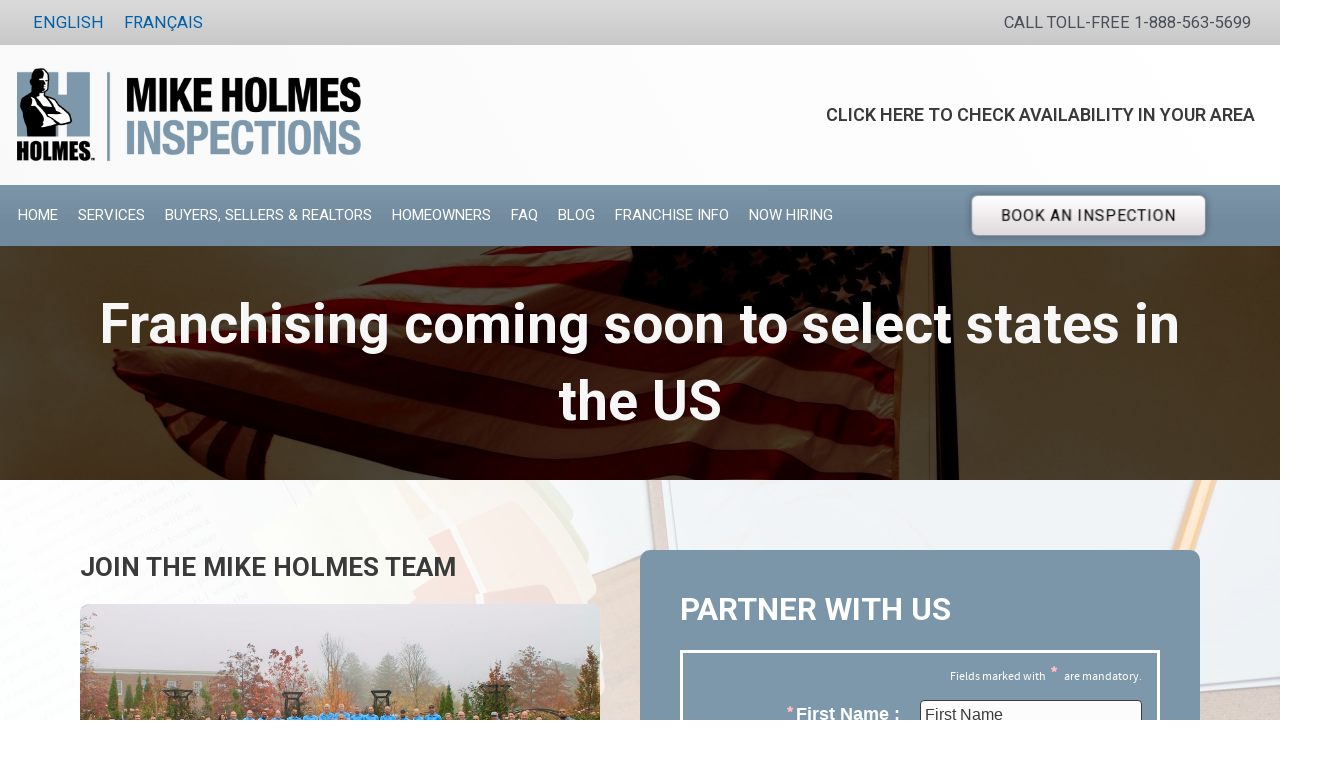

--- FILE ---
content_type: text/html;charset=UTF-8
request_url: https://holmesinspection.franconnect.net/fc/extforms/FranchiseOpportunity?refLoc=ifrm
body_size: 108704
content:

<!-- <!DOCTYPE HTML PUBLIC "-//W3C//DTD HTML 4.01 Transitional//EN" "http://www.w3.org/TR/html4/loose.dtd"> -->
<!DOCTYPE html>
<html lang="en">
<head>

<meta http-equiv="Content-Type" content="text/html; charset=utf-8"> 






















<link rel=stylesheet href="https://cdn.franconnect.net/static-resources/2001/css/Blue/style.css" type="text/css">
<link rel="stylesheet" href="https://cdn.franconnect.net/static-resources/2001/css/null/adaStyle.css" type="text/css"/>
<link rel="shortcut icon" href="https://holmesinspection.franconnect.net/fc/tenants/HolmesInspection/static/Fran250417/images/favicon_2046623006.ico" height="50" width="50"  />


<script type='text/javascript'  charset="utf-8"  src='https://holmesinspection.franconnect.net/fc/javascript/lang/en.js?v=/Fran250417' ></script>
<script type='text/javascript'  charset="utf-8"  src='https://holmesinspection.franconnect.net/fc/javascript/lang/en/en_admin.js?v=/Fran250417' ></script>
<script type='text/javascript'  charset="utf-8"  src='https://holmesinspection.franconnect.net/fc/javascript/lang/fci.js?v=/Fran250417' ></script>
  

<script type="text/javascript">
var language='null';
var cft = "";

var windowOpen = window.open;
	/*
created on 27-6-2014
@author Nivrutti Joshi
added for : P_E_30062014
reason : to separate javascript code from jsp
*/ 


var GLOBALVARS =
{

user_level : "null",
user_no	: "null",
franchisee_no : "null",
franchisee_all : "null",
userTheme : "null",
userLanguage : "null",
regionId : "null",
format : "null",
user_currency : "$",

ContactID : "null",
franchiseeID : "null",
leadID : "",
ArchiveFlag : "null",
isSingleLead : "null",
contextPath:"/fc",
staticKey:"/Fran250417",
intranetDisplay:"Search All The Hub 2.0 Items",

dateFormat:"mm/dd/yy",
dateFormatDisplay:"MM/DD/YYYY",
maxFileUploadSize:120,
cdn_url : "https://cdn.franconnect.net/static-resources/2001",
ENABLE_GROUP_DOCS_VIEWER : true
};

var EXPORTVARS =
{
		exportFormatSlider : "exportFormatSlider",
		exportFor : "exportFor",
		exportRequestJson : "exportRequestJson",
		openerExportJson : "openerExportJson",
		infoMgrExportJson : "infoMgrExportJson"
};
</script>




	







<!-- <html lang="en"> -->
<!-- <head> -->
<meta http-equiv="expires" content="now">
<meta HTTP-EQUIV="Pragma" CONTENT="no-cache">
<meta HTTP-EQUIV="Cache-Control" CONTENT="no-cache">
<meta name="description" content="no-cache">
<script type="text/javascript" src="https://cdn.franconnect.net/static-resources/2001/js/jquery/jquery-3.7.1.js"></script>
<script>
function getRandomId() {
    const length = 9;
    return  Math.floor(Math.pow(10, length-1) + Math.random() * (Math.pow(10, length) - Math.pow(10, length-1) - 1));
}

function getFileName(orgName ,random,isThumb) {
    var dot = orgName.lastIndexOf(".");
    var fileName = "", ext = "";
    if (dot != -1) {
        fileName = orgName.substring(0, dot);
        ext = orgName.substring(dot);
    }

    if(isThumb) {
    	 orgName = fileName + "_" + random +"thumb"+ ext;
    } else {
    	 orgName = fileName + "_" + random + ext;
    }
   

    return orgName;

}

function getPreSignedUrlWithBolb(filePath){
	var random = getRandomId();
	var imageMeta;
	var fileName = random+".jpg";
	console.log("file path::::::"+filePath);
	filePath = filePath.replace('%2F\g','/');
    var docKey ='';
    if(filePath.endsWith("/")) {
        docKey = filePath+fileName;
    } else {
    docKey = filePath+'/'+fileName;
    }
    
    console.log("filepath::::::"+filePath);
    
    var data = {
            'dataset':'getPresignedUrl',
            'filePath':docKey
         };
		if(imageMeta !== undefined)
		{
		 data['width'] = imageMeta.width;
		 data['height'] =imageMeta.height;
		}
		$.ajax({
		type: "POST",
		url : "handleAjaxRequest",
		data :data,
		async: false,
		success: function(data)
		{
		console.log('data > '+ data );
		 url = data;
		}});
        return {"url":url,"fileName":fileName};
	
	
}

function getPreSignedUrl(filePath,file,isThumb){

    var url = '';
    var random = getRandomId();
    var fileName = file.name;
    console.log("fileName:::::")
    
    fileName = getFileName(fileName,random,isThumb);
    console.log("filename::::::::"+fileName)
    filePath = filePath.replace('%2F\g','/');
    var docKey ='';
    if(filePath.endsWith("/")) {
        docKey = filePath+fileName;
    } else {
    docKey = filePath+'/'+fileName;
    }

    var fileExtension = fileName.substring(fileName.lastIndexOf(".")+1)
    console.log("fileExtension::::::::"+fileExtension);
    var imageMeta;
    if (fileExtension.toLowerCase() == 'png' || fileExtension.toLowerCase() == 'jpg' || fileExtension.toLowerCase() == 'jpeg') {
    	console.log("inside file extension");
    	//imageMeta = readImageFile(file);             // GET IMAGE INFO USING fileReader().
         imageMeta = readImageFile(file);
         console.log("width:::::::"+imageMeta.width+"height::::::::"+imageMeta.height);

     }
    console.log("dock key:::::::"+docKey+"image meta::::",imageMeta);
    var data = {
                   'dataset':'getPresignedUrl',
                   'filePath':docKey
                };
    if(imageMeta !== undefined)
    {
        data['width'] = imageMeta.width;
        data['height'] =imageMeta.height;
    }
    $.ajax({
    type: "POST",
    url : "handleAjaxRequest",
    data :data,
    async: false,
    success: function(data)
    {
    console.log('data > '+ data );
        url = data;
    }});
    return {"url":url,"fileName":fileName};
}

function uploadFileS3(url,file) {
var docUploaded = 'N';
var pos =(url).lastIndexOf("&contentType=");
    var u = url.substring(0,pos);
    var contentType = url.substring(pos+13);
    console.log('u  '+u+"  contect type::::"+contentType.length);
    console.log(' content '+contentType.trim());
    $.ajax({
            type: "PUT",
            url : u,
            processData: false,
            data : file,
            headers: {'Content-Type': contentType},
            async: false,
            success: function(data)
            {
            docUploaded = 'Y';
            console.log('data > '+ data + ' doc upload '+docUploaded  );
            }
    });
    return docUploaded;
}

function readImageFile(file) {
	console.log("wwwwwwwwwwwwwwwww");
	 var _URL = window.URL || window.webkitURL;
	var img = new Image();    
	  var w=200,h=240;
	  
   // var reader = new FileReader(); // CREATE AN NEW INSTANCE.
   /* reader.onload = function (e) {
        
        img.src = e.target.result;
        console.log("sacsdvzbxfgbz");*/
      
       img.onload = function () {
             w = this.width;
             h = this.height;
            console.log("w:::::::"+w+"h::::::::"+h);

       };
        img.src = _URL.createObjectURL(file);
        console.log("after image height");
   // };
        return {"width":w,"height":h};
}

function sleep(seconds) 
{
  var e = new Date().getTime() + (seconds * 1000);
  
  while (new Date().getTime() <= e) {
	  console.log("inside sleep");
  }
}
function addHidddenElement(paramName,paramValue,formName){
	var element = document.createElement("input");
	element.setAttribute("type", 'hidden');
	element.setAttribute("value",paramValue);
	// element.setAttribute("value", fileName);
	element.setAttribute("name", paramName);
	
	document.getElementById(formName).appendChild(element);
}

/*function readImageFile(file) {
	  return new Promise (function (resolved, rejected) {
	    var i = new Image()
	    i.onload = function(){
	      resolved({w: i.width, h: i.height})
	    };
	    i.src = file
	  })
	}*/
</script>


<script type="text/javascript">
var enableS3DirectUpload = false;
var docDir = '/home/tomcat/builddocs/FCSKY/HolmesInspection';
var S3MenuName = "0:commandCenter;2:commandCenter;1:commandCenter;6:commandCenter";
var S3SubMenuName = "null";
var startAt = '0'	;
var static_key='static/Fran250417';
var getSelectAllValOnly = false;
var getSelectAllWithAllVal = false;
var getSelectAllBlankValue = new Array(); //P_B_60893
var cdn_url = 'https://cdn.franconnect.net/static-resources/2001';


function MM_preloadImages() { //v3.0
    var d = document;
    if(d.images){
        if(!d.MM_p)
            d.MM_p=new Array();
        var i, j = d.MM_p.length, a = MM_preloadImages.arguments;
        for(i=0; i<a.length; i++)
            if (a[i].indexOf("#")!=0){
                d.MM_p[j]=new Image; d.MM_p[j++].src=a[i];
            }
    }
}

</script>
<style type="text/css">
	.ui-widget-header{ border:none;}
	.tab-txt{z-index:999;}	
	.tab-txt tbody tr td{ padding:7px;}
	.p-txt{ width:200px; border-radius:5px; background:#eeeded; border:1px solid #e5e2e2; overflow:hidden; height:28px; padding-left:17px;}
	.p-txt strong{ padding-top:12px;}
	.ui-widget-content{ background:none; border:none;}
	.ui-tabs-nav { 
	    background: none repeat scroll 0 0 transparent;
	    border-radius: 0 0 0 0;
	    border-bottom: 1px solid #DADADA;
	    padding-left: 0.2em;
	} 
	.ui-tabs-panel { 
	    /*margin: 0em 0.2em 0.2em 0.2em;*/ 
	}
	.subscriptionCustomClass
	{
	    display: block;

	}
	span.checkbox {display: flex !important;}
    span.checkbox > label{height:19px}
    span.checkbox > span p:first-child{margin-top:0;}
    span.urgent_fields {
        line-height: normal;
    }
    /*ul.formFields.c1.textLeft li > span {float:right} */
    
    /* FCSKY-25099 Starts */
    .captcha-ctrl img {
    /*position: absolute;
    right: 0; */
    width: 115px;
    /*left: 160px; */
    margin-left: 8px;
	}
	.captcha-ctrl .bar {
	margin-right: 134px;
	}
	.captcha-ctrl .form-ctrl {
    width: 200px;
	height: 50px;
	}
	/* FCSKY-25099 Ends */
</style>
</head>



<iframe  onload="MM_preloadImages('https://cdn.franconnect.net/static-resources/2001/images/indicator.gif')" id="progressIframe" src="/fc/new_blank.htm" style="position: absolute; display: none" border="0"></iframe>
<div id="progressDiv" style="position: absolute; display: none; overflow: auto" ></div>


<div>
<table width='100%' role='presentation' border=0 align='center' class='siteMainTable'  cellspacing="0" cellpadding="0" ><tr><td width='100%'>





	


















<script type="text/javascript" src="https://cdn.franconnect.net/static-resources/2001/js/jquery/jquery-ui-1.8.7.custom.min.js"></script>
<script type="text/javascript" src="https://cdn.franconnect.net/static-resources/2001/js/jquery/jquery.js"></script>
<link rel="stylesheet" type="text/css" href="https://cdn.franconnect.net/static-resources/2001/css/externalFormBuilder/externalForm-jquery-ui.css" />
<link rel="stylesheet" href="https://cdn.franconnect.net/static-resources/2001/css/Blue/style.css" type="text/css">
<script type="text/javascript" src="https://cdn.franconnect.net/static-resources/2001/js/jquery/jquery.colorbox.js"></script>
<script src='https://www.google.com/recaptcha/api.js' type="text/javascript"></script>
<script type="text/javascript" src="https://cdn.franconnect.net/static-resources/2001/javascript/ajaxforcombos.js"></script>
<script type="text/javascript" src="https://cdn.franconnect.net/static-resources/2001/javascript/StringUtil.js"></script>
<script src="https://cdn.franconnect.net/static-resources/2001/js/jquery/jquery.kolorpicker001.js" type="text/javascript"></script>
<link rel="stylesheet" type="text/css" href="https://cdn.franconnect.net/static-resources/2001/css/jquery/myTip.css" />
<script	src="https://cdn.franconnect.net/static-resources/2001/js/jquery/jquery.ui.core.js" type="text/javascript"></script>
<script src="https://cdn.franconnect.net/static-resources/2001/js/jquery/jquery.ui.widget.js" type="text/javascript"></script>
<script src="https://cdn.franconnect.net/static-resources/2001/js/jquery/jquery.ui.mouse.js" type="text/javascript"></script>
<script src="https://cdn.franconnect.net/static-resources/2001/js/jquery/jquery.ui.position.js" type="text/javascript"></script>
<script src="https://cdn.franconnect.net/static-resources/2001/js/jquery/jquery.ui.sortable.js" type="text/javascript"></script>
<script src="https://cdn.franconnect.net/static-resources/2001/js/jquery/jquery.ui.tabs.js" type="text/javascript"></script>
<script type="text/javascript" src="https://cdn.franconnect.net/static-resources/2001/js/jquery/jquery.myTip.min.js"></script>
<link rel="stylesheet" href="https://cdn.franconnect.net/static-resources/2001/css/externalFormBuilder/externalFormBuilder.css" type="text/css"/>
<script type="text/javascript" src="https://cdn.franconnect.net/static-resources/2001/javascript/NumberFormat.js"></script>
<script type="text/javascript" src="https://cdn.franconnect.net/static-resources/2001/javascript/date.js"></script>
<script type="text/javascript" src="https://cdn.franconnect.net/static-resources/2001/javascript/cal2.js"></script>
<script type="text/javascript" src="https://cdn.franconnect.net/static-resources/2001/javascript/cal_conf2.js"></script>
<script type="text/javascript" src="https://cdn.franconnect.net/static-resources/2001/javascript/Calendar1-82.js"></script>
<script type="text/javascript" src="https://cdn.franconnect.net/static-resources/2001/javascript/DateTimeMath.js"></script>
<script type="text/javascript" src="https://cdn.franconnect.net/static-resources/2001/javascript/datecal/calendar2.js"></script>
<script type="text/javascript" src="https://cdn.franconnect.net/static-resources/2001/javascript/dateUtility.js"></script>
<script type="text/javascript" src="https://cdn.franconnect.net/static-resources/2001/javascript/dateUtility2.js"> </script>
<script type="text/javascript" src="https://cdn.franconnect.net/static-resources/2001/javascript/cal2.js"></script>
<script type="text/javascript" src="https://cdn.franconnect.net/static-resources/2001/newLayout/js/svg-icons.js"></script>
<link type="text/css" media="screen" rel="stylesheet" href="https://cdn.franconnect.net/static-resources/2001/newLayout/css/material.css"/>
<!-- <style type="text/css">
	.ui-widget-header{ border:none;}
	.tab-txt{z-index:999;}	
	.tab-txt tbody tr td{ padding:7px;}
	.p-txt{ width:200px; border-radius:5px; background:#eeeded; border:1px solid #e5e2e2; overflow:hidden; height:28px; padding-left:17px;}
	.p-txt strong{ padding-top:12px;}
	.ui-widget-content{ background:none; border:none;}
	.ui-tabs-nav { 
	    background: none repeat scroll 0 0 transparent;
	    border-radius: 0 0 0 0;
	    border-bottom: 1px solid #DADADA;
	    padding-left: 0.2em;
	} 
	.ui-tabs-panel { 
	    /*margin: 0em 0.2em 0.2em 0.2em;*/ 
	}
	.subscriptionCustomClass
	{
	    display: block;

	}
	span.checkbox {display: flex !important;}
    span.checkbox > label{height:19px}
    span.checkbox > span p:first-child{margin-top:0;}
    span.urgent_fields {
        line-height: normal;
    }
    /*ul.formFields.c1.textLeft li > span {float:right} */
    
    /* FCSKY-25099 Starts */
    .captcha-ctrl img {
    /*position: absolute;
    right: 0; */
    width: 115px;
    /*left: 160px; */
    margin-left: 8px;
	}
	.captcha-ctrl .bar {
	margin-right: 134px;
	}
	.captcha-ctrl .form-ctrl {
    width: 200px;
	height: 50px;
	}
	/* FCSKY-25099 Ends */
</style> -->

<title>Lead Form - Franchise Opportunity Request On Website (ENGLISH)</title>

 <meta charset="utf-8">
 <meta name="viewport" content="width=device-width, initial-scale=1">
</head>
 <script type='text/javascript'  charset="utf-8"  src='https://holmesinspection.franconnect.net/fc/javascript/lang/en.js?v=/Fran250417' ></script>
<script type='text/javascript'  charset="utf-8"  src='https://holmesinspection.franconnect.net/fc/javascript/lang/en/en_admin.js?v=/Fran250417' ></script>
<script type='text/javascript'  charset="utf-8"  src='https://holmesinspection.franconnect.net/fc/javascript/lang/fci.js?v=/Fran250417' ></script>
  
<link rel="stylesheet" href="https://cdn.franconnect.net/static-resources/2001/css/jquery/mobile/bootstrap/bootstrap.min.css" type="text/css" />  
<link rel="stylesheet" href="https://cdn.franconnect.net/static-resources/2001/css/jquery/mobile/bootstrap/bootstrap-dialog.css" type="text/css" />
<script type="text/javascript" src="https://cdn.franconnect.net/static-resources/2001/js/jquery/mobile/bootstrap/run_prettify.js"></script>
<script type="text/javascript" src="https://cdn.franconnect.net/static-resources/2001/js/jquery/mobile/bootstrap/bootstrap.js"></script>
<script type="text/javascript" src="https://cdn.franconnect.net/static-resources/2001/js/jquery/mobile/bootstrap/bootstrap-dialog.js"></script>

<script type="text/javascript">
var maxAttachSize = "120";
var nBytes = 0, noOfFilesUploadingRightNow=0,hostName = "https://holmesinspection.franconnect.net/fc/";
var savePath = "/home/tomcat/builddocs/FCSKY/HolmesInspection/temp/_1839761808/";
var fileMap = new Map();
var campaignServiceTypeJSON = JSON.parse('{"subscriptionStatus":""}'.replace(/\t/g, '\\t').replace(/\n/g, '\\n').replace(/\r/g, '\\r'));
var campaignSMSServiceTypeJSON = JSON.parse('{"subscriptionStatus":""}'.replace(/\t/g, '\\t').replace(/\n/g, '\\n').replace(/\r/g, '\\r'));
var rootPath	=	"https://cdn.franconnect.net/static-resources/2001";
var tabCount	=	0;
var colCount	=	1;
var formFormat	=	"0";
var formId 		= 	"1352037251";
var mediaPath	=	"/home/tomcat/builddocs/FCSKY/HolmesInspectionexternalForms/media/";
var RecaptchaOptions = { theme : 'white' };
var tabCount	=	0;
var formTabName = 	"null";
var tabNameList = new Array();
var defaultCountry 	 = 1
var refLoc		=	"ifrm";
var htmlElementStyle = "text-decoration:none; font-style:none; font-weight:none; font-family:Arial, Helvetica, sans-serif; color:#3c3c3c;  background-color:; border-color:#3c3c3c; ";
var placeHolder = 	"Select";
var fromWhere   =   "extForm";
var submissionType = "S";
var isVBForm 	= "N";
var saveAndQuitFlag = false;
var saveAndNextFlag = false;
var isCaptchaValidated = false;
var captchaPreviousValue;
var decimals = "2";
var tabsSelected = new Array();
var showTabTill = 0;
var isSubmissionValid = false;
var formLanguage 	= 	"en";
var datePlaceHolder = 	"Select Date";
var pageStyle		=	"background-color:#dddddd;";
var module			=	"fs";
var lifeCycleStageId = "";

</script>
<script src="https://cdn.franconnect.net/static-resources/2001/javascript/externalFormBuilder/externalForm.js" type="text/javascript"></script>
    
    	<table class="table-align-center-extForms no-border-extForms full-width-extForms no-padding-spacing">
    
	  	<tbody>
	  	    
		    
		    <tr>
	          <td class= "valign-top-extForms">
	          	<form accept-charset='UTF-8' method='post' action='submitData$$ToGenericHandler' style='' class='externalForm' name='externalForm'  >

<table role='presentation' class='no-border-extForms full-width-extForms no-padding-spacing' style="background-color:#7d98ab;;table-layout:fixed;word-wrap:break-word;">
<tbody>
<tr><td colspan='1'>
<table class='no-border-extForms full-width-extForms no-padding-spacing' style=''><tr><th></th></tr><tr><td class='pr valign-middle-extForms' colspan='1'>
<span class='bText12gr fltRight' style=' color:#ffffff;  background-color:#7d98ab'>Fields marked with<span class='urgent_fields'><strong> * </strong></span> are mandatory.</span></td>
</tr></table>
<table class='form-table-design no-border-extForms full-width-extForms no-padding-spacing2' style='table-layout:fixed;word-wrap:break-word;'>
<tr><th></th></tr><tr><td class='bText12gr pd text-align-left-extForms valign-middle-extForms' colspan='2' ><ul class='formFields c1 textLeft'>
<li><label aria-label='First Name' for='firstName'><span class='urgent_fields'>*</span><span style='text-decoration:none; font-style:none; font-weight:bold; font-family:Arial, Helvetica, sans-serif; font-size:18px; color:#ffffff;  background-color:#7d98ab;' id='field_label__defaultSection1146125569_1' class='field-label'>First Name  :</span></label>
<input onBlur="changeCase(this)" style='text-decoration:none; font-style:none; font-weight:none; font-family:Arial, Helvetica, sans-serif; color:#3c3c3c;  background-color:; border-color:#3c3c3c; font-size:16px;; width:' name='firstName' placeholder='First Name' id='firstName' value="" maxlength='255' type='text' class='CTextBox'  ></li>
<li><label aria-label='Last Name' for='lastName'><span class='urgent_fields'>*</span><span style='text-decoration:none; font-style:none; font-weight:bold; font-family:Arial, Helvetica, sans-serif; font-size:18px; color:#ffffff;  background-color:#7d98ab;' id='field_label__defaultSection1146125569_2' class='field-label'>Last Name  :</span></label>
<input onBlur="changeCase(this)" style='text-decoration:none; font-style:none; font-weight:none; font-family:Arial, Helvetica, sans-serif; color:#3c3c3c;  background-color:; border-color:#3c3c3c; font-size:16px;; width:' name='lastName' placeholder='Last Name' id='lastName' value="" maxlength='255' type='text' class='CTextBox'  ></li>
<li><label aria-label='Cell' for='mobile'><span class='urgent_fields'>*</span><span style='text-decoration:none; font-style:none; font-weight:bold; font-family:Arial, Helvetica, sans-serif; font-size:18px; color:#ffffff;  background-color:#7d98ab;' id='field_label__defaultSection1146125569_3' class='field-label'>Cell  :</span></label>
<input  style='text-decoration:none; font-style:none; font-weight:none; font-family:Arial, Helvetica, sans-serif; color:#3c3c3c;  background-color:; border-color:#3c3c3c; font-size:16px;; width:' name='mobile' placeholder='Cell' id='mobile' value="" maxlength='255' type='text' class='CTextBox'  ></li>
<li><label aria-label='Email' for='emailID'><span class='urgent_fields'>*</span><span style='text-decoration:none; font-style:none; font-weight:bold; font-family:Arial, Helvetica, sans-serif; font-size:18px; color:#ffffff;  background-color:#7d98ab;' id='field_label__defaultSection1146125569_4' class='field-label'>Email  :</span></label>
<input  style='text-decoration:none; font-style:none; font-weight:none; font-family:Arial, Helvetica, sans-serif; color:#3c3c3c;  background-color:; border-color:#3c3c3c; font-size:16px;; width:' name='emailID' placeholder='Email' id='emailID' value="" maxlength='255' type='text' class='CTextBox'  ></li>
<li><label aria-label='City' for='city'><span class='urgent_fields'>*</span><span style='text-decoration:none; font-style:none; font-weight:bold; font-family:Arial, Helvetica, sans-serif; font-size:18px; color:#ffffff;  background-color:#7d98ab;' id='field_label__defaultSection1146125569_5' class='field-label'>City  :</span></label>
<input  style='text-decoration:none; font-style:none; font-weight:none; font-family:Arial, Helvetica, sans-serif; color:#3c3c3c;  background-color:; border-color:#3c3c3c; font-size:16px;; width:' name='city' placeholder='City' id='city' value="" maxlength='255' type='text' class='CTextBox'  ></li>
<li><label aria-label='Postal Code' for='zip'><span class='urgent_fields'>*</span><span style='text-decoration:none; font-style:none; font-weight:bold; font-family:Arial, Helvetica, sans-serif; font-size:18px; color:#ffffff;  background-color:#7d98ab;' id='field_label__defaultSection1146125569_6' class='field-label'>Postal Code  :</span></label>
<input  style='text-decoration:none; font-style:none; font-weight:none; font-family:Arial, Helvetica, sans-serif; color:#3c3c3c;  background-color:; border-color:#3c3c3c; font-size:16px;; width:' name='zip' placeholder='Postal Code' id='zip' value="" maxlength='255' type='text' class='CTextBox'  ></li>
<li><label aria-label='Area(s) Interested In' for='_areasInterestedIn490117978'><span class='urgent_fields'></span><span style='text-decoration:none; font-style:none; font-weight:bold; font-family:Arial, Helvetica, sans-serif; font-size:18px; color:#ffffff;  background-color:#7d98ab;' id='field_label__defaultSection1146125569_7' class='field-label'>Area(s) Interested In  :</span></label>
<input  style='text-decoration:none; font-style:none; font-weight:none; font-family:Arial, Helvetica, sans-serif; color:#3c3c3c;  background-color:; border-color:#3c3c3c; font-size:16px;; width:' name='_areasInterestedIn490117978' placeholder='Area(s) Interested In' id='_areasInterestedIn490117978' value="" maxlength='255' type='text' class='CTextBox'  ></li>
<li><label aria-label='Best Time To Call' for='_bestTimeToContact1877268502'><span class='urgent_fields'></span><span style='text-decoration:none; font-style:none; font-weight:bold; font-family:Arial, Helvetica, sans-serif; font-size:18px; color:#ffffff;  background-color:#7d98ab;' id='field_label__defaultSection1146125569_8' class='field-label'>Best Time To Call  :</span></label>
<select aria-label='Select Best Time To Call'  style='text-decoration:none; font-style:none; font-weight:none; font-family:Arial, Helvetica, sans-serif; color:#3c3c3c;  background-color:; border-color:#3c3c3c; font-size:16px;width:;padding:5px 4px;' name='_bestTimeToContact1877268502'  id='_bestTimeToContact1877268502' class='field-htmlElement CmultiList '      data-dependentField=''><option value='-1' selected >Select </option><option value='1'  >Morning (8am - 12pm) </option><option value='2'  >Afternoon (12 pm - 4pm) </option><option value='3'  >Evening (4pm - 7pm) </option></select></li>
<li><label aria-label='How did you hear about us  & Additional comments' for='comments'><span class='urgent_fields'></span><span style='text-decoration:none; font-style:none; font-weight:bold; font-family:Arial, Helvetica, sans-serif; font-size:18px; color:#ffffff;  background-color:#7d98ab;' id='field_label__defaultSection1146125569_9' class='field-label'>How did you hear about us  & Additional comments  :</span></label>
<textarea  style='text-decoration:none; font-style:none; font-weight:none; font-family:Arial, Helvetica, sans-serif; color:#3c3c3c;  background-color:; border-color:#3c3c3c; font-size:16px;height:60px; width:' class='CTextBox' name='comments' id='comments' placeholder='How did you hear about us  &amp; Additional comments ' cols='18' rows='1'></textarea></li>
<li>
<div id="recaptcha_response" class="captcha-info">
<p class="field-label" style="text-decoration:none; font-style:none; font-weight:none; font-family:SourceSansPro-Regular; font-size:14px; color:#3C3C3C;  background-color:#ffffff;">
<b>
Captcha
</b>
(
Enter the text you see in the image below
)
</p>
</div>
<div style="display:inline-block;"><div class="input-group captcha-ctrl" style="display:flex;">
<label aria-label="Captcha" for="SecurityCaptcha"><span>Captcha</span></label><input tabindex="3" type="text" id="SecurityCaptcha" name="securityCheck12" class="form-ctrl CTextBox" style="border-color: #3C3C3C; width:150px !important;" placeholder='' required/>
<img id='captchaImg' src="/fc/securityCheck?sessionId=2CF2618A32744628BC2CD9C34718EE15" alt="" class="wide-image-extForms" /></div>
<span id='captcha_error' style='display:none;' class='urgent_fields'></span>
<input type="hidden" id="captchaId" name="captchaId" value="2CF2618A32744628BC2CD9C34718EE15" />
</div>
</li>
</ul></td></tr>
</table>
<input type='hidden' name='eventType' id='eventType' value='create'>
<input type='hidden' name='formId' id='formId' value='1352037251'>
<input type='hidden' name='module' id='module' value='fs'>
<input type='hidden' name='formXMLName' id='formXMLName' value='franchiseOpportunityRequestOnWebsite_1081416889'>
<input type='hidden' name='tableAnchor' id='tableAnchor' value='fsLeadDetails'>
<input type='hidden' name='returnPage' id='returnPage' value='/extforms/returnPage$$ToExternalFormConfimation?formId=1352037251'>
<input type='hidden' name='errorPage' id='errorPage' value='errorPage'>
<input type='hidden' name='manipulator' id='manipulator' value='common-externalFormManipulator'>
<input type='hidden' name='postManipulator' id='postManipulator' value='common-externalFormPostManipulator'>
<input type='hidden' name='partialSubmissionCount' id='partialSubmissionCount' value='0'>
<input type='hidden' name='tabFields' id='tabFields' value=''>
<input type='hidden' name='currentTab' id='currentTab' value=''>
<input type='hidden' name='submissionType' id='submissionType' value='S'>
<input type='hidden' name='isVBForm' id='isVBForm' value='N'>
<input type='hidden' name='isSaveAndQuit' id='isSaveAndQuit' value=''>
<input type='hidden' name='isSaveAndNext' id='isSaveAndNext' value=''>
<input type='hidden' name='requestFrom' id='requestFrom' value='ExtWebPage'>
<input type='hidden' name='approvalRequired' id='approvalRequired' value='N'>
<input type='hidden' name='configured' id='configured' value=''>
<input type='hidden' name='refLoc' id='refLoc' value='ifrm'>
<input type='hidden' name='leadStatusID' id='leadStatusID' value='1'>
<input type='hidden' name='leadOwnerID' id='leadOwnerID' value='-1'>
<input type='hidden' name='campaignID' id='campaignID' value='800671603'>
<input type='hidden' name='leadSource2ID' id='leadSource2ID' value='123681086'>
<input type='hidden' name='leadSource3ID' id='leadSource3ID' value='514523139'>
<input type='hidden' name='sourceFieldExist' id='sourceFieldExist' value='false'>
<input type='hidden' name='fsLeadDetailsChildren' value='fsLeadStatusChangeInfo_0'> 
<input type='hidden' name='fsLeadDetailsChildren' value='fsleadRemarks_0' >
<input type='hidden' name='fsLeadDetailsChildren' value='leadWebFormFilledLogs_0' >
<input type='hidden' name='leadWebFormFilledLogs_0formFilledDate' value='01/15/2026 11:42:00'>
<input type='hidden' name='leadWebFormFilledLogs_0formID' value='1352037251' >
<input type='hidden' name='fsLeadDetailsChildren' value='fsSubscriptionMailData_0'> 
<input type='hidden' name='fsLeadDetailsChildren' value='fsSubscriptionLogs_0' >
<input type='hidden' name='fsLeadDetailsChildren' value='leadServiceMapping_0' >
<input type='hidden' name='webPageForm' value='Lead Form - Franchise Opportunity Request On Website (ENGLISH)'> 
<input type='hidden' name='subscribedDisclaimers' id='subscribedDisclaimers' value='' >
<input type='hidden' name='unsubscribedDisclaimers' id='unsubscribedDisclaimers' value='' >
<input type='hidden' name='refLoc' value='ifrm' >
<input type='hidden' name='uncheckedCampaignServiceVals' id='uncheckedCampaignServiceVals' value='' />
<input type='hidden' name='checkedCampaignServiceVals' id='checkedCampaignServiceVals' value='' />
<input type='hidden' name='unSubscribeFromEmailPref' id='unSubscribeFromEmailPref' value='' />
<input type='hidden' name='emailPrefSecTabCount' id='emailPrefSecTabCount' value='' />
<input type='hidden' name='uncheckedConsents' id='uncheckedConsents' value='' />
<input type='hidden' name='uncheckedCampaignSMSServiceVals' id='uncheckedCampaignSMSServiceVals' value='' />
<input type='hidden' name='checkedCampaignSMSServiceVals' id='checkedCampaignSMSServiceVals' value='' />
<div style="margin-left:5px; padding: 6px;text-align : left">
<input type="button" id="submitButton" value="Submit
" onclick='javascript:submitFormData();' onkeydown='javascript:submitFormData();' style='text-decoration:none; font-style:none; font-weight:none; font-family:-1; font-size:18px; color:#ffffff;  background-color:#ff7b00;' class="externalform-button">

<input type="button" id="resetButton" value="Reset
" class="externalform-button" onClick="javascript:resetFormData();" onkeydown='javascript:resetFormData();' style="display:none;text-decoration:none; font-style:none; font-weight:none; font-family:-1; font-size:18px; color:#ffffff;  background-color:#ff7b00;">
</div></td></tr></tbody></table>
</form>

	          </td>
	        </tr>
		</tbody>
    </table>









<script>
	
	function trim(str) {
		str = str.replace(/^\s+/, '');
		for (var i = str.length - 1; i >= 0; i--) {
			if (/\S/.test(str.charAt(i))) {
				str = str.substring(0, i + 1);
				break;
			}
		}
		return str;
	}
	function trimSlower(s)
	{
		var i;
		var ss;
		ss = s + "" ;

		for ( i = (ss.length-1) ; i >= 0 ; i--)
		{
			c = ss.charAt(i) ;

			if( (c != ' ') && (c != '\t') )
				break ;
		}

		ss = ss.substr(0, i+1);

		for ( i = 0; i < ss.length; i++)
		{
			c = ss.charAt(i) ;

			if( (c != ' ') && (c != '\t') )
				break ;
		}

		ss = ss.substr(i, (ss.length));
		return ss ;
	}
	
	function isEmpty(s)
	{   
		return ((s == null) || (s.length == 0));
	}


function isPhone(str)
		// returns true if str is of Phone Number format(0-9,-,*,#,+)
		// returns false otherwise
		// returns true if empty
	{
		var len= str.length;
		if (len==0)
		return true;
		//else
		var p=0;
		var ok= true;
		var ch= "";
		while (ok && p<len)
		 {
			ch= str.charAt(p);
			if (('0'<=ch && ch<='9') || ch=='-'|| ch=='*'|| ch=='#'|| ch=='+')
			p++;
			else
			ok= false;
		}
		return ok;
	}



	function isNumeric(str)
		// returns true if str is numeric
		// that is it contains only the digits 0-9
		// returns false otherwise
		// returns true if empty
	{
		var len= str.length;
		if (len==0)
		return true;
		//else
		var p=0;
		var ok= true;
		var ch= "";
		while (ok && p<len)
		 {
			ch= str.charAt(p);
			if (('0'<=ch && ch<='9')|| (ch == '.'))
			p++;
			else
			ok= false;
		}
		return ok;
	}
	function replaceAll( str, from, to ) 
	{
		 var idx = str.indexOf( from );
			while ( idx > -1 ) {
				str = str.replace( from, to );
				idx = str.indexOf( from );
			}

			return str;
	}

	function replaceSpecialChar(name) {
		if(name != null){
			name = replaceAll(name,"`","tq");
			name = replaceAll(name,"~","ti");
			name = replaceAll(name,"!","ex");
			name = replaceAll(name,"@","rt");
			name = replaceAll(name,"#","hs");
			name = replaceAll(name,"$","dl");
			name = replaceAll(name,"%","pr");
			name = replaceAll(name,"^","cp");
			name = replaceAll(name,"&","am");
			name = replaceAll(name,"*","as");
			name = replaceAll(name,"(","sl");
			name = replaceAll(name,")","sr");
			name = replaceAll(name,"{","ml");
			name = replaceAll(name,"}","mr");
			name = replaceAll(name,"[","ll");
			name = replaceAll(name,"]","lr");
			name = replaceAll(name,"-","nd");
			name = replaceAll(name,";","sc");
			name = replaceAll(name,":","cl");
			name = replaceAll(name,"'","sq");
			name = replaceAll(name,"\"","dq");
			name = replaceAll(name,",","cm");
			name = replaceAll(name,"<","lt");
			name = replaceAll(name,".","dt");
			name = replaceAll(name,">","gt");
			name = replaceAll(name,"/","sl");
			name = replaceAll(name,"?","qe");
			name = replaceAll(name,"\\","bs");
			name = replaceAll(name,"|","or");
			name = replaceAll(name,"+","pl");
			name = replaceAll(name,"=","eq");
		}
		return name;
	}
	function replaceAllSpecialCharWith(name,replaceStr) {
		if(name != null){
			name = replaceAll(name,"`",replaceStr);
			name = replaceAll(name,"~",replaceStr);
			name = replaceAll(name,"!",replaceStr);
			name = replaceAll(name,"@",replaceStr);
			name = replaceAll(name,"#",replaceStr);
			name = replaceAll(name,"$",replaceStr);
			name = replaceAll(name,"%",replaceStr);
			name = replaceAll(name,"^",replaceStr);
			name = replaceAll(name,"&",replaceStr);
			name = replaceAll(name,"*",replaceStr);
			name = replaceAll(name,"(",replaceStr);
			name = replaceAll(name,")",replaceStr);
			name = replaceAll(name,"{",replaceStr);
			name = replaceAll(name,"}",replaceStr);
			name = replaceAll(name,"[",replaceStr);
			name = replaceAll(name,"]",replaceStr);
			name = replaceAll(name,"-",replaceStr);
			name = replaceAll(name,";",replaceStr);
			name = replaceAll(name,":",replaceStr);
			name = replaceAll(name,"'",replaceStr);
			name = replaceAll(name,"\"",replaceStr);
			name = replaceAll(name,",",replaceStr);
			name = replaceAll(name,"<",replaceStr);
			name = replaceAll(name,".",replaceStr);
			name = replaceAll(name,">",replaceStr);
			name = replaceAll(name,"/",replaceStr);
			name = replaceAll(name,"?",replaceStr);
			name = replaceAll(name,"\\",replaceStr);
			name = replaceAll(name,"|",replaceStr);
			name = replaceAll(name,"+",replaceStr);
			name = replaceAll(name,"=",replaceStr);
		}
		return name;
	}
	
	function replaceSpecialCharCap(name) {
		  if(name != null){
			  name = replaceSpecialChar(name)
		  }
		  return name.toUpperCase();
	}
</script>

<script>


function validatePhone(phone) 
{
	var validChars = "0123456789-/\\()+ ";
	if (!isEmpty(trim(phone))) 
	{
		for (var count = 0;count < phone.length; count++)
			{
			if (validChars.indexOf(phone.charAt(count)) == -1)
				{
					return false;
				}
			}
	}           
return true;
}
function validatePhoneExtension(phoneExt) // Primrose-20160411-780 starts
{
	if( (!(isPhone(trim(phoneExt))) || !(phoneExt.length<=7))){
		return false;
	}
return true;
} // Primrose-20160411-780 ends
</script>   



<script>
function validateMail(ss)
{
	//var k;
	var j;
	var x=0;
	var y=0;
	len = ss.length;

	for(i=0;i<=len-1;i++)
	{
		s = ss.charAt(i);
		
		if(s==' ')
		{
			return false;
		}
		if(s=='@')
		{
			x=1;
		}
		if(s=='.')
		{
			y=2;
		}
	}
	
	if(x!=1)
	{
		return false;
	}
	if(y!=2)
	{
		return false;
	}

	for(i=0;i<=len-1;i++)
	{
	s=ss.charAt(i);
		if(s=='@')
		{
				for(j=i+1;j<=len-1;j++)
				{
					c=ss.charAt(j);
						if(c!='@')
						{
						  
							/* if(c=='.')
							 {
								for( k=j+1 ; k<=len-1 ; k++ )
								{
									d=ss.charAt(k);
									if(d=='.')
									{
										alert("more than one dot symbol");
										return false;
									}
									else
									{
										continue;
									}
								 }
							 
						      }*/
						  
					    }
						else
						{
							return false;
						}
				  }
			 }
		
		
		else
		{
			continue;
		}
		
	}
	return true;
}
</script>


<script>
function validateInteger(val) {
		var valid = "0123456789";
		for(i = 0 ; i  <val.length ; i++) {
			var substring	= val.substr(i,1);
			if(valid.indexOf(substring) == -1){
			 
			  return false;
			}
		}
		return true;
	}
function validIntegerValue(val) {
	var newValue = parseInt(val);
	if(isNaN(newValue) || newValue < -2147483648 || newValue > 2147483647){
	  return false;
	}
	return true;
}

</script>



<script>
function validateFloat(val) {
		var valid			= "0123456789.E";
		ct=0;
		for(i = 0 ; i  <val.length ; i++) {
			var substring	= val.substr(i,1);
			if(substring=='.'){
				ct++;
			}
			if(valid.indexOf(substring) == -1 || (ct > 1)){
			  return false;
			}
							
		}
		return true;
	}

//Added By Ram Avtar on 13 May 2009
function validatePercentage(val)
{
	var flag=validateFloat(val);
	if(flag)
	{
		if(val>100)
		return false;
		else
		return true;
	}
	else
		return false;
}

function validateFloatForNegativeValue(val) {
    var valid = "-0123456789.E";
    var ct = 0;

    for (var i = 0; i < val.length; i++) {
        var substring = val.substr(i, 1);

        if (substring === '.') {
            ct++;
        }

        if (valid.indexOf(substring) == -1 || (ct > 1) || (i !== 0 && substring === '-' && i !== val.length - 1)) {
            return false;
        }
    }

    return true;
}

</script>


<script type="text/javascript"
	src="https://cdn.franconnect.net/static-resources/2001/javascript/progressBar.js"></script>
<script type="text/javascript"
	src="https://cdn.franconnect.net/static-resources/2001/javascript/checkNumeric.js"></script>
<script type="text/javascript"
	src="https://cdn.franconnect.net/static-resources/2001/javascript/checkDouble.js"></script>
<script type="text/javascript"
	src="https://cdn.franconnect.net/static-resources/2001/javascript/checkNumber.js"></script>
<script type="text/javascript">
var actionType='create';
var hiddenDocField='_hidden_doc_field';
	
	function ValidateFormData(formName,submit,currentIndex,fileMap)
	{
		addAssets(); //Primrose-20160406-779
		addLiabs(); //Primrose-20160406-779
		if(module == "fim"){
			setCountryAndState();
		}
		var f = eval("document."+formName);
		var flag	= true;
		var fields = new Array();
		var i = 0;
		var tabFields	=	""; //Partial Submission Changes
		
				var tabsArray = [{"tabName":"singlePage","fieldsArray":[{"displayType":"Text","fieldName":"firstName","displayName":"First Name","dbFieldLength":"0","isBuildField":"true","isMandatory":"true"},{"displayType":"Text","fieldName":"lastName","displayName":"Last Name","dbFieldLength":"0","isBuildField":"true","isMandatory":"true"},{"displayType":"Text","fieldName":"mobile","displayName":"Cell","dbFieldLength":"0","isBuildField":"true","isMandatory":"true"},{"displayType":"Text","fieldName":"emailID","displayName":"Email","validationType":"Email","dbFieldLength":"0","isBuildField":"true","isMandatory":"true"},{"displayType":"Text","fieldName":"city","displayName":"City","dbFieldLength":"0","isBuildField":"true","isMandatory":"true"},{"displayType":"Text","fieldName":"zip","displayName":"Postal Code","dbFieldLength":"0","isBuildField":"true","isMandatory":"true"},{"displayType":"Text","fieldName":"_areasInterestedIn490117978","displayName":"Area(s) Interested In","validationType":"None","dbFieldLength":"255","isBuildField":"false","isMandatory":"false"},{"displayType":"Combo","fieldName":"_bestTimeToContact1877268502","displayName":"Best Time To Call","dbFieldLength":"0","isBuildField":"false","isMandatory":"false"},{"displayType":"TextArea","fieldName":"comments","displayName":"How did you hear about us  & Additional comments","dbFieldLength":"0","isBuildField":"true","isMandatory":"false"},{"displayType":"Captcha","fieldName":"recaptcha","displayName":"ReCaptcha","dbFieldLength":"0","isBuildField":"true","isMandatory":"true"}],"tabValue":"Single Page"}];
				var formTab = tabsArray[0];
				var allFieldsArray = formTab.fieldsArray;
				if(allFieldsArray != null)
				var checkedSMSServices = $('input:checkbox[name=cst-checkbox-sms]:checked').length;
                    if(checkedSMSServices > 0)
                    {
                        if(document.getElementById("mobile") && trim(document.getElementById("mobile").value)=="")
                        {
                            var fDName = document.getElementById("mobile").placeholder;
                            focusField = document.getElementById("mobile");
                            alert("You cannot opt-in services for a lead without a contact number.");
                            if(focusField!=null){
                                focusField.focus();
                            }
                            return false;
                        }
                        else if(document.getElementById("mobileNumbers") && trim(document.getElementById("mobileNumbers").value)=="")
                        {
                            var fDName = document.getElementById("mobileNumbers").placeholder;
                            focusField = document.getElementById("mobileNumbers");
                            alert("You cannot opt-in services for a lead without a contact number.");
                            if(focusField!=null){
                                focusField.focus();
                            }
                            return false;
                        }
                    }
				for(var jj=0;jj<allFieldsArray.length;jj++) {
					var fieldName 			=	allFieldsArray[jj].fieldName;
					var isMandatory 		= 	allFieldsArray[jj].isMandatory;
					var displayName			=	allFieldsArray[jj].displayName;
					var validationType 		=	allFieldsArray[jj].validationType;
					var displayType 		=	allFieldsArray[jj].displayType;
					var isBuildField 		= 	allFieldsArray[jj].isBuildField;
					var dbFieldLength	 	= 	allFieldsArray[jj].dbFieldLength;

					if(displayType=="campaignServiceCode" || displayType=="campaignSMSServiceCode")
                        continue;
					var fieldElement 		= 	eval("document."+formName+"."+fieldName);

					if(fieldElement && !fieldElement.disabled){
						if(fieldName == "fsLeadQualificationDetail_0birthMonth"){
							if(document.getElementById(fieldName) != null && trim(document.getElementById(fieldName).value)== -1){
								if(trim(document.getElementById("fsLeadQualificationDetail_0birthDate").value)!=-1){
									var fields = trim(FCLang.PLEASE_SELECT) +" "+ trim(displayName) + ".";
									alert(fields);
									var focusField =  document.getElementById("fsLeadQualificationDetail_0birthMonth");
									if(focusField!=null){
										focusField.focus();
									}
									return false;
								}
							}else if(document.getElementById(fieldName) != null && trim(document.getElementById(fieldName).value)!= -1){
								if(trim(document.getElementById("fsLeadQualificationDetail_0birthDate").value)==-1){
									var fields = trim(FCLang.PLEASE_SELECT) +" "+ trim(displayName) + ".";
									alert(fields);
									var focusField =  document.getElementById(fieldName);
									if(focusField!=null){
										focusField.focus();
									}
									return false;
								}
							}								
						}
						if(fieldName == "fsLeadQualificationDetail_0spouseBirthMonth"){
							if(document.getElementById(fieldName) != null && trim(document.getElementById(fieldName).value)== -1){
								if(trim(document.getElementById("fsLeadQualificationDetail_0spouseBirthDate").value)!=-1){
									var fields = trim(FCLang.PLEASE_SELECT) +" "+ trim(displayName) + ".";
									alert(fields);
									var focusField =  document.getElementById("fieldName");
									if(focusField!=null){
										focusField.focus();
									}
									return false;
								}
							}else if(document.getElementById(fieldName) != null && trim(document.getElementById(fieldName).value)!= -1){
								if(trim(document.getElementById("fsLeadQualificationDetail_0spouseBirthDate").value)==-1){
									var fields = trim(FCLang.PLEASE_SELECT) +" "+ trim(displayName) + ".";
									alert(fields);
									var focusField =  document.getElementById("fsLeadQualificationDetail_0spouseBirthDate");
									if(focusField!=null){
										focusField.focus();
									}
									return false;
								}
							}
						}
						if(fieldName == "cmSource2ID"){
							if(document.getElementById(fieldName) != null && trim(document.getElementById(fieldName).value)!= -1){
								if(trim(document.getElementById("cmSource3ID").value)==-1){
									var spansParent = document.getElementById("cmSource3ID").parentNode.childNodes[0];
									displayName = spansParent.childNodes[1].innerHTML;
									displayName=replaceAll(displayName,"&nbsp;","");
									displayName=replaceAll(displayName,":","");
									var fields = trim(displayName) +" "+   trim(FCLang.IS_MANDATORY);
									alert(fields);
									focusField = document.getElementById("cmSource3ID");
									if(focusField!=null){
										focusField.focus();
									}
									return false;
								}
							}
						}
						if(fieldName == "unsubscribe")
						{
							if(document.getElementById(fieldName) != null && document.getElementById(fieldName).checked)
							{
								if(document.getElementById("emailIds")  && trim(document.getElementById("emailIds").value)=="")
								{
									var fDName = document.getElementById("emailIds").placeholder;
									var fields = fDName +" "+   FCLang.IS_MANDATORY;
							    	focusField = document.getElementById("emailIds");
									alert(fields);
									if(focusField!=null){
										focusField.focus();
									}
									return false;
								}
								else if(document.getElementById("emailID")  && trim(document.getElementById("emailID").value)=="")
								{
									var fDName = document.getElementById("emailID").placeholder;
									var fields = fDName +" "+   FCLang.IS_MANDATORY;
							    	focusField = document.getElementById("emailID");
									alert(fields);
									if(focusField!=null){
										focusField.focus();
									}
									return false;
								}
							}
						}
						if(fieldName == "mobileNumbers")//FCSKY-7887
						{
							if(document.getElementById("smsUnsubscribe") != null && document.getElementById("smsUnsubscribe").checked)
							{
								if(document.getElementById("mobileNumbers") && trim(document.getElementById("mobileNumbers").value)=="")
								{
									var fDName = document.getElementById("mobileNumbers").placeholder;
									var fields = fDName +" "+   FCLang.IS_MANDATORY;
							    	focusField = document.getElementById("mobileNumbers");
									alert(fields);
									if(focusField!=null){
										focusField.focus();
									}
									return false;
								}
								else if(document.getElementById("mobile") && trim(document.getElementById("mobile").value)=="")
								{
									var fDName = document.getElementById("mobile").placeholder;
									var fields = fDName +" "+   FCLang.IS_MANDATORY;
							    	focusField = document.getElementById("mobile");
									alert(fields);
									if(focusField!=null){
										focusField.focus();
									}
									return false;
								}
							}
						}
						if("modify" == actionType){
                            var fieldElementFileType		= 	eval("document."+formName+"."+fieldName+hiddenDocField);
                            if(fieldElement && !isValid(fieldElement.value) && fieldElementFileType && isValid(fieldElementFileType.value)){
                                fileMap.set(fieldName , fieldElementFileType.value);
                            }
						}
						if(isMandatory == 'true') {
							var fldenbld = eval("document."+formName+"."+fieldName);
							if(fldenbld.disabled == true) {
								// No need to check mandatory case
							} else {
								flag = validateRequired(eval("document."+formName+"."+fieldName));
								if (!flag){
								    displayName=stripHtml(displayName).trim();
									var fields = displayName +" "+   FCLang.IS_MANDATORY;
							    	focusField = document.getElementById(fieldName);
					                alert(fields);
					                var fieldObject = "";
					                if(focusField == null){
						                var fieldObjectArr = $('input[name='+fieldName+']');
						                if(!fieldObjectArr.length){
						                	fieldObject = $('input[name='+fieldName+']', this).get(0);
						                }else{
						                	fieldObject = fieldObjectArr;
						                }
						                if(focusField == null && fieldObject.attr("type") == 'radio'){
						                	focusField = $("#"+fieldName+"0");
						                	focusField.next().css({'background-color': '#EEEEEE'});
						                	$(window).scrollTop(focusField.next().offset().top);
						                }else if(focusField == null && fieldObject.attr("type") == 'checkBox'){
						                	focusField = $("#"+fieldName+"_0");
						                	focusField.next().css({'background-color': '#EEEEEE'});
						                	$(window).scrollTop(focusField.next().offset().top);
						                }
					           		}else{
					           			if(focusField.type == 'select-multiple'){
					           				fieldObject = $('select[name='+fieldName+']');
					           				$("#ms-parent"+fieldObject.attr("name")+" button").focus();
					           			}else if(focusField.type == 'checkbox'){
						                	focusField = $("#"+fieldName);
						                	focusField.next().css({'background-color': '#EEEEEE'});
						                	$(window).scrollTop(focusField.next().offset().top);
						                }else{
					           				focusField.focus();
					           			}
					                }
					     		    return false;
								}
							}
						}
						if(validationType == 'Phone') {
							if(document.getElementById(fieldName) != null && !isEmpty(trim(document.getElementById(fieldName).value))) {
								document.getElementById(fieldName).value=trim(document.getElementById(fieldName).value);
								var flag="true";
								flag=validatePhone(document.getElementById(fieldName).value);
								if(!flag){
									var fields = FCLang.PLEASE_ENTER_VALID_PHONE_DATA_FOR_THE_FIELD+' '+displayName;   
									focusField = document.getElementById(fieldName);
						    		alert(fields);
						    		focusField.focus();
						    		return false;
								}
							}	
						}
						if(validationType == 'Email') {
							if(document.getElementById(fieldName) != null && !isEmpty(trim(document.getElementById(fieldName).value))) {
								document.getElementById(fieldName).value=trim(document.getElementById(fieldName).value);
								var flag2="true";
								flag2	=	commaSemicolnSepratedEmail(document.getElementById(fieldName).value);
								flag	= 	validateMail(document.getElementById(fieldName).value);
								if(!flag2){
									var fields = FCLang.PLEASE_ENTER_VALID_EMAIL_DATA_FOR_THE_FIELD+' '+displayName;  
									focusField = document.getElementById(fieldName);
						    		alert(fields);
						    		focusField.focus();
						    		return false;
								}
							}	
						}
						if(validationType == 'Percentage') {
							if(document.getElementById(fieldName) != null && !isEmpty(trim(document.getElementById(fieldName).value))) {
								document.getElementById(fieldName).value=trim(document.getElementById(fieldName).value);
								var flag	=	"true";
								flag		=	validatePercentageNew(document.getElementById(fieldName).value);
								if(!flag){
                                    var fields = displayName + " "+FCLang.SHOULD_BE_A_NUMERICAL_VALUE_IN_THE_RANGE_O_100+".";
						    		focusField = document.getElementById(fieldName);
						    		alert(fields);
						    		focusField.focus();
						    		return false;
								}
							}	
						}
                        if(validationType == 'URL') {
                            if(document.getElementById(fieldName) != null && !isEmpty(trim(document.getElementById(fieldName).value))) {
                                document.getElementById(fieldName).value=trim(document.getElementById(fieldName).value);
                                var flag	=	"true";
                                flag		=	validateURL(document.getElementById(fieldName).value);
                                if(!flag){
                                    var fields = FCLang.PLEASE_ENTER_VALID_URL_FOR_THE_FIELD+' '+displayName;
                                    focusField = document.getElementById(fieldName);
                                    alert(fields);
                                    focusField.focus();
                                    return false;
                                }
                            }
                        }
                        if(validationType == 'Url') {
							if(document.getElementById(fieldName) != null && !isEmpty(trim(document.getElementById(fieldName).value))) {
								document.getElementById(fieldName).value=trim(document.getElementById(fieldName).value);
								var flag="true";
								
								var urlValue = document.getElementById(fieldName).value;
								if(!urlValue.indexOf("http://") == 0 && !urlValue.indexOf("https://") == 0) {
									 focusField = document.getElementById(fieldName);
    								 alert(FCLang.THE_TARGET_URL_SHOULD_START_WITH_HTTP_OR_HTTPS+" for the field "+"\""+displayName+"\"");
                                     focusField.focus();
									return false;
								}
								
								flag=validateURL(document.getElementById(fieldName).value);
								if(!flag){
									focusField = document.getElementById(fieldName);
									FCI.Alerts(FCLang.VALID_URL_DATA_FOR_THE_FIELD+" "+"\""+displayName+"\"");
						    		focusField.focus();
						    		return false;
								}
							}	
						}
						if(validationType == 'Integer') {
							if(document.getElementById(fieldName) != null && !isEmpty(trim(document.getElementById(fieldName).value))) {
								document.getElementById(fieldName).value=trim(document.getElementById(fieldName).value);
								var flag	=	"true";
								flag		=	validateInteger(document.getElementById(fieldName).value);
								if(!flag){
                                    var fields = displayName + " "+FCLang.HAS_TO_BE_INTEGER_VALUE;
						    		focusField = document.getElementById(fieldName);
						    		alert(fields);
						    		focusField.focus();
						    		return false;
								}
								if(isBuildField != null && isBuildField == "false") {
									flag = validIntegerValue(document.getElementById(fieldName).value);
									if(!flag){
										var fields = displayName + "'s"+  FCLang.VALUE_SHOULD_BE_LESS_OR_EQUAL_TO+".";	
							    		focusField = document.getElementById(fieldName);
							    		alert(fields);
							    		focusField.focus();
							    		return false;
									}
								}
							}	
						}
						if(validationType == 'Double') {
							if(document.getElementById(fieldName) != null && !isEmpty(trim(document.getElementById(fieldName).value))) {
								document.getElementById(fieldName).value=trim(document.getElementById(fieldName).value);
								var flag	=	"true";
								if("fsLeadQualificationDetail_0totalNetworth" === fieldName){
								      flag		=	validateFloatForNegativeValue(document.getElementById(fieldName).value);
								} else {
								      flag		=	validateFloat(document.getElementById(fieldName).value);
								}
								if(!flag){
                                    var fields = displayName + " "+FCLang.HAS_TO_BE_NUMERICAL_VALUE+".";
						    		focusField = document.getElementById(fieldName);
						    		alert(fields);
						    		focusField.focus();
						    		return false;
								}
							}	
						}
					}
                    if(validationType == 'NumericOnly') {
                        if(document.getElementById(fieldName) != null && !isEmpty(trim(document.getElementById(fieldName).value))) {
                            document.getElementById(fieldName).value=trim(document.getElementById(fieldName).value);
                            var flag	=	"true";
                            flag		=	isNumeric(document.getElementById(fieldName).value);
                            if(!flag){
                                var fields =  FCLang.NUMERIC_VALUE_REQUIRED_FOR_THE_FIELD+" "+displayName+".";
                                focusField = document.getElementById(fieldName);
                                alert(fields);
                                focusField.focus();
                                return false;
                            }
                        }
                    }
                    if(validationType == 'phoneExt') {
                        if(document.getElementById(fieldName) != null && !isEmpty(trim(document.getElementById(fieldName).value))) {
                            document.getElementById(fieldName).value=trim(document.getElementById(fieldName).value);
                            var flag	=	"true";
                            flag		=	isPhone(trim(document.getElementById(fieldName).value))
                            if(!flag){
                                var fields = FCLang.PLEASE_ENTER_VALID_DATA_FOR_THE_FIELD+' '+displayName;
                                focusField = document.getElementById(fieldName);
                                alert(fields);
                                focusField.focus();
                                return false;
                            }
                            if(!(document.getElementById(fieldName).value.length<=7)){
                                var fields = FCLang.PLEASE_ENTER_NUMERIC_VALUE_UPTO_7_DIGITS_FOR_FIELD+' '+displayName;
                                focusField = document.getElementById(fieldName);
                                alert(fields);
                                focusField.focus();
                                return false;
                            }
                        }
                    }
                    if(validationType == 'LessThanCurrentDate') {
                        if(document.getElementById(fieldName) != null && !isEmpty(trim(document.getElementById(fieldName).value))) {
                            document.getElementById(fieldName).value=trim(document.getElementById(fieldName).value);
                            if (compareDate(document.getElementById(fieldName).value,'01/15/2026')<0)
                            {
                                focusField = document.getElementById(fieldName);
                                FCI.Messages(FCLang.BIRTHDAY_CAN_NOT_BE_GREATER_THAN_CURRENT_DATE);
                                focusField.focus();
                                return false;
                            }
                        }
                    }
                    if(validationType == 'BirthdateDependent') {
                        if(document.getElementById(fieldName) != null && document.getElementById("birthdate") != null && !isEmpty(trim(document.getElementById(fieldName).value))) {
                            document.getElementById(fieldName).value=trim(document.getElementById(fieldName).value);
                            if (compareDate(document.getElementById(fieldName).value,document.getElementById("birthdate").value)>0)
                            {
                                focusField = document.getElementById(fieldName);
                                //FCI.Messages(FCLang.ANNIVERSARY_DATE_CAN_NOT_BE_SMALLER_THAN_BIRTHDATE);
                                alert(FCLang.ANNIVERSARY_DATE_CANNOT_BE_SMALLER_THAN_BIRTH_DATE+".");
                                focusField.focus();
                                return false;
                            }
                        }
                    }
					if(validationType == 'File') {
						if(document.getElementById(fieldName) != null ) {
							var flag="true";
							var fileUpload = document.getElementById(fieldName);
							if ((fileUpload.value!=null && fileUpload.value!='') && typeof (fileUpload.files) != "undefined") {
					            var size = parseFloat(fileUpload.files[0].size / 1024).toFixed(2);
					            if(size>0){
						            console.log("File Size is "+size + " KB.");
					            }else{
							        alert("File should have size greater than 0 bytes"); 
								    focusField = document.getElementById(fieldName);
								    focusField.focus();
								  	return false;

					            }
					        } 
						}	
					}

                    if(validationType && validationType.indexOf("$$") != -1) {
                    	var validArr	=	validationType.split("###");
                    	for(var i=0; i < validArr.length; i++){
                    		var arr			=	validArr[i].split("$$");
                        	var operation	=	arr[0];
                        	var linkField	=	arr[1];
                        	if(document.getElementById(fieldName) != null && !isEmpty(trim(document.getElementById(fieldName).value))) {
                                document.getElementById(fieldName).value	=	trim(document.getElementById(fieldName).value);
                                if(displayType == 'Date'){
                                	if(linkField == "currentDate"){
                                		if (operation == "lessThan" && compareDate(document.getElementById(fieldName).value,'01/15/2026')<0)
        	                            {
        	                                focusField = document.getElementById(fieldName);
        	                                alert(displayName+" cannot be greater than Current Date.");
        	                                focusField.focus();
        	                                return false;
        	                            }else if (operation == "greaterThan" && compareDate(document.getElementById(fieldName).value,'01/15/2026')>0)
        	                            {
        	                                focusField = document.getElementById(fieldName);
        	                                alert(displayName+" cannot be less than Current Date.");
        	                                focusField.focus();
        	                                return false;
        	                            }
                                	}else if(document.getElementById(linkField) != null && !isEmpty(trim(document.getElementById(linkField).value))) {
                                    	document.getElementById(linkField).value	=	trim(document.getElementById(linkField).value);
                                    	var spansParent =	document.getElementById(linkField).parentNode.childNodes[0];
										var displayName2 	= 	spansParent.childNodes[1].innerHTML;
										displayName2		=	replaceAll(displayName2,"&nbsp;","");
										displayName2		=	replaceAll(displayName2,":","");
                                    	if (operation == "lessThan" && compareDate(document.getElementById(fieldName).value,document.getElementById(linkField).value)<0)
        	                            {
        	                                focusField = document.getElementById(fieldName);
        	                                alert(displayName+" cannot be greater than "+displayName2+".");
        	                                focusField.focus();
        	                                return false;
        	                            }else if (operation == "greaterThan" && compareDate(document.getElementById(fieldName).value,document.getElementById(linkField).value)>0)
        	                            {
        	                                focusField = document.getElementById(fieldName);
        	                                alert(displayName+" cannot be less than "+displayName2+".");
        	                                focusField.focus();
        	                                return false;
        	                            }
                                    }	
                                }
                            }
                    	}
                    }
                    if(fieldName == "fimDocuments_fimComplaint0fimDocumentAttachment" && document.getElementById('fimDocuments_fimComplaint0fimDocumentAttachment') && f.fimDocuments_fimComplaint0fimDocumentAttachment.value != ''){
                    	if(!isValidAttachment()){
                    		return false;
                    	}	
                    }if(fieldName == "address_fimComplaint0country" && document.getElementById(fieldName)){
                    	if($('#'+fieldName).val() != '-1'){
                    		$('#countryName').val($('#'+fieldName+' option:selected').text());
                    	}else{
                    		$('#countryName').val('');
                    	}
                    }if(fieldName == "address_fimComplaint0state" && document.getElementById(fieldName)){
                    	if($('#'+fieldName).val() != '-1'){
                    		$('#stateName').val($('#'+fieldName+' option:selected').text());
                    	}else{
                    		$('#stateName').val('');
                    	}
                    }if(fieldName == "fimComplaint_0fimCbComplaintType" && document.getElementById(fieldName)){
                    	if($('#'+fieldName).val() == '461'){
                    		$('#fimCbComplaintTypeName').val($('#fimComplaint_0fimCbOtherComplaintType').val());
                    	}else if($('#'+fieldName).val() != '-1'){
                    		$('#fimCbComplaintTypeName').val($('#'+fieldName+' option:selected').text());
                    	}else{
                    		$('#fimCbComplaintTypeName').val('');
                    	}
                    }
					if(displayType == 'Checkbox' || displayType == 'Radio')
					{
						var total=0;
						var chkBox= eval("document."+formName+"."+fieldName);
						//CHECKBOX_NO_DATA (updating field data with blank if no checkbox is checked.)
						if(chkBox) {
							if(chkBox.value && chkBox.checked)
							{
								total = 1;
							}
							else
							{
								for(var i=0; i < chkBox.length; i++){
									if(chkBox[i].checked)
										   total++;
								}
							}
							if(total == 0)
							{
								/* var input = document.createElement("input");
								input.setAttribute("type", "hidden");
								input.setAttribute("name", fieldName);
								input.setAttribute("value", "");
								f.appendChild(input); */
								chkBox.disabled	=	"true";
							}
						}
					}
					  if(fieldElement && displayType == 'Combo' && fieldElement.multiple)
                      {
                      	var allCheckedItems="";
                      	allCheckedItems = $('input[id=selectItem'+fieldName+'][type="checkbox"]:checked').map(function() {
								return this.value;
							}).get().join(',');
							if(allCheckedItems==""){
								var input = document.createElement("input");
								input.setAttribute("type", "hidden");
								input.setAttribute("name", fieldName);
								input.setAttribute("value", "");
								f.appendChild(input);
							}
                      }                      
				}
				
				var len       = f.elements.length;
		        for(i=0;i<len;i++){
		           if(f.elements[i].type=='file' && trim(f.elements[i].value) != ''){
		              if(f.elements[i].files[0].size==0){
		            	  alert("File should have size greater than 0 bytes "); 
		                  f.elements[i].focus();
		                  return false;
		              }
		           }
		        }

			
		var nextTab = true;
    	if(submissionType == 'P' && currentIndex < $('#formTabs ul li').index($('#'+$("#captcha_tab_id").val()))){
    		nextTab=false;
    	}
    	//FCSKY-25099 Starts
		if(!isCaptchaValidated && document.getElementById("recaptcha_response")  && nextTab ){
		
            var sessionID = f.captchaId.value;
            var response1 = f.securityCheck12.value;
			var returnFlag = false; 
			
			if(trim(response1) == ""){
				$('#captcha_error').html("You must fill out the CAPTCHA in order to submit the form.");
				$('#captcha_error').show();
				f.securityCheck12.value="";
				return false;
			}else{
                var urldata = "../control/submitExternalFormData";
				urldata = urldata + "?requestFor=captchaVerification&captchaId="+sessionID+"&response1="+response1;
				urldata = urldata + "&module=" + module + "&formId=" + formId;
				$.ajax( {
				  async: false,
			      type: "POST",
			      url: urldata,
			      success: function( response ) {
			    		 if(trim(response).indexOf("####")!=-1){
			    		  var newSessionId = trim(response).split("####")[1];
			    		  document.getElementById("captchaId").value = newSessionId;
			    		  document.getElementById("captchaImg").src = "/fc/securityCheck?sessionId="+ newSessionId;
			    		  returnFlag = true;
			    	  }
				  }
			    });
			if(returnFlag){
				$('#captcha_error').html(FCLang.PLEASE_ENTER_VALID_CAPTCHA+".");
				$('#captcha_error').show();
				f.securityCheck12.value="";
				return false;
            }
			}
			//FCSKY-25099 Ends
			isCaptchaValidated = true;
			//captchaPreviousValue = document.getElementById("recaptcha_response_field").value;
		}
		if(submit == "yes"){
			//HVA_duplicate_lead_issue starts
			if(document.getElementById("homePhone")){
				document.getElementById("homePhone").value=replaceAll(document.getElementById("homePhone").value," ","");
				document.getElementById("homePhone").value=replaceAll(document.getElementById("homePhone").value,"-","");
				document.getElementById("homePhone").value=replaceAll(document.getElementById("homePhone").value,"(","");
				document.getElementById("homePhone").value=replaceAll(document.getElementById("homePhone").value,")","");
			}
			if(document.getElementById("phone")){
				document.getElementById("phone").value=replaceAll(document.getElementById("phone").value," ","");
				document.getElementById("phone").value=replaceAll(document.getElementById("phone").value,"-","");
				document.getElementById("phone").value=replaceAll(document.getElementById("phone").value,")","");
				document.getElementById("phone").value=replaceAll(document.getElementById("phone").value,"(","");
			}
			if(document.getElementById("mobile")){
				document.getElementById("mobile").value=replaceAll(document.getElementById("mobile").value," ","");
				document.getElementById("mobile").value=replaceAll(document.getElementById("mobile").value,"-","");
				document.getElementById("mobile").value=replaceAll(document.getElementById("mobile").value,")","");
				document.getElementById("mobile").value=replaceAll(document.getElementById("mobile").value,"(","");
			}
			if(document.getElementById("phoneNumbers")){
				document.getElementById("phoneNumbers").value=replaceAll(document.getElementById("phoneNumbers").value," ","");
				document.getElementById("phoneNumbers").value=replaceAll(document.getElementById("phoneNumbers").value,"-","");
				document.getElementById("phoneNumbers").value=replaceAll(document.getElementById("phoneNumbers").value,")","");
				document.getElementById("phoneNumbers").value=replaceAll(document.getElementById("phoneNumbers").value,"(","");
			}
			if(document.getElementById("mobileNumbers")){
				document.getElementById("mobileNumbers").value=replaceAll(document.getElementById("mobileNumbers").value," ","");
				document.getElementById("mobileNumbers").value=replaceAll(document.getElementById("mobileNumbers").value,"-","");
				document.getElementById("mobileNumbers").value=replaceAll(document.getElementById("mobileNumbers").value,")","");
				document.getElementById("mobileNumbers").value=replaceAll(document.getElementById("mobileNumbers").value,"(","");
			}
			
			//HVA_duplicate_lead_issue ends
			if(document.getElementById("divisionType")) {
				var f = eval("document."+formName);
 				var stateId = "";
 				var zipCode = "";
 				if(f.stateID) {
 					stateId = f.stateID.value;
 				}else{
 					if("2"==formId){
 						if(f.fsLeadQualificationDetail_0stateID) {
 	 	 					stateId = f.fsLeadQualificationDetail_0stateID.value;
 	 	 				}else if(f.fsLeadPersonalProfile_0homeState) {
 	 						stateId = f.fsLeadPersonalProfile_0homeState.value;
 	 	 				} 	
 					}else if("1"==formId){
 						if(f.fsLeadPersonalProfile_0homeState) {
 	 						stateId = f.fsLeadPersonalProfile_0homeState.value;
 	 	 				} else if(f.fsLeadQualificationDetail_0stateID) {
 	 	 					stateId = f.fsLeadQualificationDetail_0stateID.value;
 	 	 				}
 					} 					
 				}

 				if(f.zip) {
 					zipCode = f.zip.value; 					
 				}else{
 					if("2"==formId){
 						if(f.fsLeadQualificationDetail_0zipCode) {
 	 						zipCode = f.fsLeadQualificationDetail_0zipCode.value; 					
 	 	 				}else if(f.fsLeadPersonalProfile_0homeZip) {
 	 	 					zipCode = f.fsLeadPersonalProfile_0homeZip.value; 					
 	 	 				}	
 					}else if("1"==formId){
 						if(f.fsLeadPersonalProfile_0homeZip) {
 	 	 					zipCode = f.fsLeadPersonalProfile_0homeZip.value; 					
 	 	 				}else if(f.fsLeadQualificationDetail_0zipCode) {
 	 						zipCode = f.fsLeadQualificationDetail_0zipCode.value; 					
 	 	 				}
 					}				
 				}
 					
 				var divisions = "";
 				$.ajax({
 		            type: "POST",
 		            url: "../extforms/ajaxRequest$$ToSubmitExternalFormData",
 		            data: {"requestFor":"getDivisionIdForLead", "stateId":stateId , "zipCode":zipCode},
 		            async: false,
 		            success: function (data) {
 		            	divisions = data;
 		            }
 				});
 				if(divisions.trim() != "") {
 					var division = divisions.split(",");
 					var count = 1;
 					for(var i=0; i<division.length; i++) {
 						
 						var input = document.createElement('input');
 						input.type = 'hidden';
 						input.name = 'fsLeadDetailsChildren';
 						input.value = 'fsLeadDivisionMapping_'+count;
 						f.appendChild(input);

 						input = document.createElement('input');
 						input.type = 'hidden';
 						input.name = 'fsLeadDivisionMapping_'+count+'divisionID';
 						input.value = division[i];
 						f.appendChild(input);
 						
 						count++;
 					}
 				}
			}
			var nextTabIndex	=	 Number(currentIndex)+1;
			if(isVBForm=='Y' && formFormat=="1" && submissionType == 'P'){
				isSubmissionValid = true;				
			}
			if(typeof currentIndex === 'undefined' || (submissionType == 'P' && isVBForm == 'Y' && saveAndQuitFlag)){
				 $("#currentTab").val($("#formTabs .ui-state-active").attr("id"));//VB_FORM_CHANGES
				 $("#tabFields").val("");

                 if($("#unsubchk") && $("#unsubchk").prop('checked')==true)
                 {
                    if(module == "fs"){
                        if(f.leadID){
                            var leadID  = f.leadID.value;
                            f.returnPage.value="/extforms/returnPage$$TofsReason?formId="+formId+"&fromWhere=extForm&leadId="+leadID;
                        }
                    }else if(module == "lead"){
                        if(f.leadID){
                            var leadID  = f.leadID.value;
                            f.returnPage.value="/extforms/returnPage$$TocmReason?formId="+formId+"&fromWhere=extForm&leadId="+leadID;
                        }
                    }
                    else if(module == "cm"){
                        if(f.contactID){
                            var contactID  = f.contactID.value;
                            f.returnPage.value="/extforms/returnPage$$TocmReason?formId="+formId+"&fromWhere=extForm&contactId="+contactID;
                        }
                    }

                 }

                 if(fileMap){
                     var docFiles = [];
                     for (var [key, value] of fileMap) {
                       console.log(key + ' = ' + value);
                       var input = document.createElement("input");
                       docFiles.push(key);
                       input.setAttribute("type", "hidden");
                       input.setAttribute("name", key+"_fileName");
                       input.setAttribute("value", value);
                       f.appendChild(input);
                     }

                     if(docFiles.length>0){
                        var input = document.createElement("input");
                        input.setAttribute("type", "hidden");
                        input.setAttribute("name", "fileList");
                        input.setAttribute("value", docFiles.toString());
                        f.appendChild(input);
                     }
                 }
                 var divisionDropDown = document.querySelector("#locationDivisionMappingdivisionID");
                 if(divisionDropDown) {
                    divisionDropDown.disabled = false;
                    const isMultiple = divisionDropDown.multiple;
                    if(isMultiple) {
                        for (var i = 0; i < divisionDropDown.options.length; i++) {
                            divisionDropDown.options[i].disabled = false;
                        }
                    }
                 }
				 f.submit();
			}else{
				    $("#tabFields").val(tabFields); //Partial Submission Changes
					$("#currentTab").val($("#formTabs .ui-state-active").attr("id"));
					$("form").ajaxSubmit(function(response, textStatus, xhr){
						var htmlObject = $(response);
						var partialSubmissionInsertedIDs = $('input[name="partialSubmissionInsertedIDs"]').val();
						var parentArr = partialSubmissionInsertedIDs.split("@@@@");
						for(var jj=0;jj<parentArr.length;jj++) {
							if(parentArr[jj] != ""){
								var childArr = parentArr[jj].split("####");
								var tableAnchor = childArr[0];
								var idField		= childArr[1];
								if(htmlObject.find('input[name="'+tableAnchor+'"]').length > 0){
									var idFieldValue  = htmlObject.find('input[name="'+tableAnchor+'"]').val();
									$('input[name="'+tableAnchor+idField+'"]').val(idFieldValue);
								}
							}
						}
				    	  if(htmlObject.find('input[name="cmContactDetails"]').length > 0){
				    	  	var contactID  = htmlObject.find('input[name="cmContactDetails"]').val();
				    		$("#eventType").val("modify"); 
				    		$("#formTabs").append("<input id=\"contactID\" type=\"hidden\" value=\""+contactID+"\" name=\"contactID\">");
				    	  }
				    	  else if(htmlObject.find('input[name="cmLeadDetails"]').length > 0){
					    	  	var leadID  = htmlObject.find('input[name="cmLeadDetails"]').val();
					    		$("#eventType").val("modify"); 
					    		$("#formTabs").append("<input id=\"leadID\" type=\"hidden\" value=\""+leadID+"\" name=\"leadID\">");
					    	  }
				    	  else if(htmlObject.find('input[name="fsLeadDetails"]').length > 0){
				    	  	var leadID  = htmlObject.find('input[name="fsLeadDetails"]').val();
				    	  	if($("#eventType").val()=="create"){
				    			$.ajax({
								      type: "POST",
								      url: "../extforms/ajaxRequest$$ToSubmitExternalFormData",
								      data: {"requestFor": "captivate","key":leadID},
								      success: function( response ){
								      }
								}).done(function() {
									$("#eventType").val("modify"); 
						    		$("#formTabs").append("<input id=\"leadID\" type=\"hidden\" value=\""+leadID+"\" name=\"leadID\">");
									$("#saveAndNextButton").prop("disabled", false);
									return false;
								});
				    		}
				    		//$("#eventType").val("modify");
				    		//$("#formTabs").append("<input id=\"leadID\" type=\"hidden\" value=\""+leadID+"\" name=\"leadID\">");
					      }
				    	  $("#partialSubmissionCount").val("1");
				    	  $("#formTabs").tabs('select', nextTabIndex);
							if(saveAndNextFlag){
								saveAndNextFlag = false;
								$("#isSaveAndNext").val("");
								$("#saveAndNextButton").prop("disabled", false);
							}
				    }); 
				   // return false;
			}
		}else{
			return true;
		}
			
	}



function validateRequired(field) {
	var fieldName = field.name;
	if(fieldName == 'homePhone' || fieldName == 'phone' || fieldName == 'mobile' || fieldName == 'phoneNumbers' || fieldName == 'mobileNumbers'){
		fieldName.value = checkForOnlyNumbers(field);
	}
	var isValid = true;
	var focusField = null;
	var i = 0;
	var fields = new Array();
	if(field!=null)	{
		if (field.type == 'text' || field.type == 'textarea' || field.type == 'file' || field.type == 'select-one' || field.type == 'password' || field.type == 'checkbox' || field.type == 'radio') {
			var value = '';
			if (field.type == "select-one") {
				var si = field.selectedIndex;
				if (si >= 0) {
					value = field.options[si].value;
				}
			} else if(field.type == "file") {
				if(document.getElementById(field.id+"_document")) { //in case when document exists				
					value = document.getElementById(field.id+"_document").value;
				} else {
					value = field.value;
				}
				if(!value && "modify" == actionType && document.getElementsByName(field.id + hiddenDocField)) {
                    const elements = document.getElementsByName(field.id + hiddenDocField);
                    value= elements.length > 0 ? elements[0].value : '';
                }
			} else {
				value = field.value;
			}
			if (trim(value).length == 0 || (field.type == 'select-one' && trim(value) == '-1')) {
				isValid = false;
			}else if(field.type == 'checkbox' || field.type == 'radio'){
				isValid = field.checked;
			}
		} else if(field.type == 'select-multiple') {
        	if (field.selectedIndex == 0) {
           		isValid = false;
        	}
        	else {
				for (var i=1; i<field.length; i++) {
					if(field.options[i].selected) {
						isValid = true;
						break;
					} else {
						isValid = false;
					}
				}
        	}
		} else if (field.length != undefined) {
			var chkd = false;
			for (var k=0; k < field.length; k++) {
				if (field[k].checked)
					chkd = true;
			}
			if (!chkd) {
				isValid = false;
			}
		}
	}
	return isValid;
}

function validateURL(value){
    var message;
    if(value.indexOf("http://") == -1 && value.indexOf("https://") == -1){
        value="http://"+value;
    }
    var myRegExp =/^(?:(?:https?|ftp):\/\/)(?:\S+(?::\S*)?@)?(?:(?!10(?:\.\d{1,3}){3})(?!127(?:\.\d{1,3}){3})(?!169\.254(?:\.\d{1,3}){2})(?!192\.168(?:\.\d{1,3}){2})(?!172\.(?:1[6-9]|2\d|3[0-1])(?:\.\d{1,3}){2})(?:[1-9]\d?|1\d\d|2[01]\d|22[0-3])(?:\.(?:1?\d{1,2}|2[0-4]\d|25[0-5])){2}(?:\.(?:[1-9]\d?|1\d\d|2[0-4]\d|25[0-4]))|(?:(?:[a-z\u00a1-\uffff0-9]+-?)*[a-z\u00a1-\uffff0-9]+)(?:\.(?:[a-z\u00a1-\uffff0-9]+-?)*[a-z\u00a1-\uffff0-9]+)*(?:\.(?:[a-z\u00a1-\uffff]{2,})))(?::\d{2,5})?(?:\/[^\s]*)?$/i;
    if (!myRegExp.test(value)){
        message = "Not a valid URL.";
        return false;
    }else{
        message =  "Its a valid URL."
        return true;
    }
}
function trim(str) {
	if(str!=undefined && str!= null){
	str = str.replace(/^\s+/, '');
	for (var i = str.length - 1; i >= 0; i--) {
		if (/\S/.test(str.charAt(i))) {
			str = str.substring(0, i + 1);
			break;
		}
	}
	}
	return str;
}

function isValidStr(s){
	return (s != null && trim(s).length != 0 && trim(s) != "null");
}

function isValidStrNew(s){
	return (s != null && trim(s).length != 0 && trim(s) != "null" && trim(s) != "-1");
}

function isValidStrWithZero(s){
	return (s != null && trim(s).length != 0 && trim(s) != "null" && trim(s) != "-1" && trim(s) != "0");
}

function selectTab(tabId){
	var index = $('#formTabs ul li').index($('#'+tabId));
	$( "#formTabs" ).tabs('select', index);
}
function isPhone(str) {
    var len= str.length;
    if (len==0)
        return true;
    var p=0;
    var ok= true;
    var ch= "";
    while (ok && p<len)
    {
        ch= str.charAt(p);
        if (('0'<=ch && ch<='9'))
            p++;
        else
            ok= false;
    }
    return ok;
}
function validatePercentageNew(val)
{
    var flag=validateFloat(val);
    if(flag)
    {
        if(val>100)
            return false;
        else
            return true;
    }
    else
        return false;
}
function checkNumberAlert(event,isAlert){
    if(!checkNumber(event)){
        alert(FCLang.PLEASE_ENTER_A_WHOLE_NUMBER_EX+": 0, 1, 2, 3, ...");
		return false;
	}
	return true;
}
function checkDoubleNewAlert(vNumericName, vNumericValue,value,event){
	if(checkDoubleNew(vNumericName, vNumericValue,value,event)==false){
        FCI.Alerts(FCLang.A_NUMERIC_VALUE);
		return false;
	}
	return true;
	
}
function fun_AllowOnlyNumberAndDotAlert(vNumericName, vNumericValue,value,event){
	if(fun_AllowOnlyNumberAndDot(vNumericName, vNumericValue,value,event)==false){
        FCI.Alerts(FCLang.A_NUMERIC_VALUE);
		return false;
	}
	return true;
	
}
$(document).ready(function() {
	
var feName="emailIds" ;
var fmName="mobileNumbers" ;

	if(module == "fs")
	{
		 feName="emailID" ;
		 fmName="mobile" ;
	}
$("#unsubscribe").change(function (){
	 if($("#unsubscribe").prop('checked')){
		 $("#"+feName).closest("li").find(".urgent_fields").text("*");
	 }else{
		 $("#"+feName).closest("li").find(".urgent_fields").text("");
	 }
});
$("#smsUnsubscribe").change(function (){
	 if($("#smsUnsubscribe").prop('checked')){
		 $("#"+fmName).closest("li").find(".urgent_fields").text("*");
	 }else{
		 $("#"+fmName).closest("li").find(".urgent_fields").text("");
	 }
});
if($("#fimPromissoryNote_0termBased0").length)
	{
	 $("input[name='fimPromissoryNote_0termBased'][value='Yes']").prop('checked', true);	    
     hideShowField();
     $(document).on('change', 'input[type=radio]', function() { hideShowField(); });
	}
});
(function($) {
    $.fn.ajaxSubmit = function(success, options) {

        var default_options = {
            url: this.attr('action') || location.href,
            success: success,
            type: this.attr('method') || 'POST'
        };

        var options = $.extend(default_options, options || {});

        if (typeof this.attr('enctype') === 'undefined') {
            var formData = new FormData();

            var $files = this.find('input[type="file"][name]');
            $files.each(function() {
                if ('files' in this && this.files.length > 0) {
                    formData.append(this.name, this.files[0]);
                }
            });

            var $noFiles = this.find(':not(input[type="file"])');
            $.each($noFiles.serializeArray(), function(i, pair) {
                formData.append(pair.name, pair.value);
            });

            options.data = formData;
            options.method = 'POST';
            options.contentType = false;
            options.processData = false;

        } else {
            options.data = this.serializeArray();
        }

        $.ajax(options);
    }

})(jQuery); 


function isValidAttachment(){
	var f	 = document.externalForm;
	var fileExt = f.fimDocuments_fimComplaint0fimDocumentAttachment.value.substring(f.fimDocuments_fimComplaint0fimDocumentAttachment.value.lastIndexOf('.'));
	fileExt = fileExt.toLowerCase();
	if(!(fileExt == ".doc" || fileExt == ".docx" || fileExt == ".pdf" || fileExt == ".txt"))
	{
		alert("Please upload only '.doc' / '.docx' / '.pdf' or '.txt' files.")
		f.fimDocuments_fimComplaint0fimDocumentAttachment.focus();
		return false;
	}
	return true;
}
function stripHtml(html)
{
   var tmp = document.createElement("DIV");
   tmp.innerHTML = html;
   return tmp.textContent || tmp.innerText || "";
}

function hideShowField(){
    if ($("input[name='fimPromissoryNote_0termBased'][value='Yes']").prop("checked")){
        $( '#fimPromissoryNote_0timeFrame' ).show();
        $( '#fimPromissoryNote_0annualInterestRate' ).show();
        $( '#fimPromissoryNote_0paymentPlanAmount' ).hide();
        $("span:contains(Time Frame(in months))").show();
        $("span:contains(Annual Interest Rate)").show();
        $("span:contains(Payment Plan Amount($))").hide();
        
    } else  {
      $( '#fimPromissoryNote_0timeFrame' ).hide();
      $( '#fimPromissoryNote_0annualInterestRate' ).hide();
      $( '#fimPromissoryNote_0paymentPlanAmount' ).show();
      $("span:contains(Payment Plan Amount($))").show();
      $("span:contains(Time Frame(in months))").hide();
      $("span:contains(Annual Interest Rate)").hide();
    }
}

function validateBirthYear() {
	const currentYear = new Date().getFullYear();
	const minYear = 1900;
	const birthYearInput = $("#fsLeadQualificationDetail_0birthYear").val().trim();
	const birthYear = parseInt($("#fsLeadQualificationDetail_0birthYear").val().trim(), 10);
	if (birthYearInput !== null && birthYearInput !== "" && isNaN(birthYear)){
		$("#fsLeadQualificationDetail_0birthYear").val("");
		FCI.Messages(FCLang.BIRTH_YEAR_MUST_BE_A_FOUR_DIGITS_NUMBER);
		$("#fsLeadQualificationDetail_0birthYear").focus();
		return false;
	}
	else if(!birthYearInput !== null && birthYearInput !== "" && birthYear < minYear){
		$("#fsLeadQualificationDetail_0birthYear").val("");
		FCI.Messages(FCLang.BIRTH_YEAR_CANNOT_BE_EARLIER_THAN_NINETEEN_HUNDRED);
		$("#fsLeadQualificationDetail_0birthYear").focus();
		return false;
	}
	else if(birthYearInput !== null && birthYearInput !== "" && birthYear > currentYear){
		$("#fsLeadQualificationDetail_0birthYear").val("");
		FCI.Messages(FCLang.BIRTH_YEAR_CANNOT_BE_IN_THE_FUTURE);
		$("#fsLeadQualificationDetail_0birthYear").focus();
		return false;
	}
}

function checkForOnlyNumbers(field){
	let fieldName = field.name;
	let fieldValue = $("#"+fieldName).val();
	$("#"+fieldName).val(fieldValue.replace(/-/g, "").replace(/\(/g, "").replace(/\)/g, "").replace(/\s+/g, ""));
}	
</script>

<script type="text/javascript">


    $("#submitButton").click(function(){
        if(noOfFilesUploadingRightNow==0){
    	    document.getElementById("submitButton").disabled = true;
        }
    });

    function submitFormData(currentTabIndex) {
        if(noOfFilesUploadingRightNow>0){
            alert("File upload in progress. Please wait.");
            return false;
        }

    	//if(isCaptchaValidated && document.getElementById("recaptcha_response_field") && captchaPreviousValue!=document.getElementById("recaptcha_response_field").value){
    	if(isCaptchaValidated && document.getElementById("recaptcha_response") ){ /* FCSKY-25099 */
    		isCaptchaValidated=false;
    	}
    	if(submissionType=='P'){
    		if(saveAndQuitFlag){
    			document.getElementById("saveAndQuitButton").disabled = true;
    		}
    		if(!(document.getElementById("saveAndNextButton") == null) && saveAndNextFlag){
    			document.getElementById("saveAndNextButton").disabled = true;
    		}

    	}else{
    		document.getElementById("submitButton").disabled = true;
    	}


    	var uncheckedServices=[];
    	var uncheckedConsents=[];
        var checkedServices=[];
        var subscribed="false";

        $('input:checkbox[name=cst-checkbox]').each(function() {
            if ($(this).is(':checked')) {
                checkedServices.push($(this).val());
                subscribed="true";
            } else {
                uncheckedServices.push($(this).val());
            }
        });

        var uncheckedSMSServices=[];
        var checkedSMSServices=[];
        var subscribed="false";

        $('input:checkbox[name=cst-checkbox-sms]').each(function() {
            if ($(this).is(':checked')) {
                checkedSMSServices.push($(this).val());
                subscribed="true";
            } else {
                uncheckedSMSServices.push($(this).val());
            }
        });
        document.getElementById("uncheckedCampaignSMSServiceVals").value=uncheckedSMSServices;
        document.getElementById("checkedCampaignSMSServiceVals").value=checkedSMSServices;


        var optedOutEmail="N";
        $('input:checkbox[name=unsubscribe]').each(function() {
            let oldEmailStatus=$("#unsubscribe_old").val();
            let newEmailCbStatus=$(this).is(':checked');

            if(newEmailCbStatus==false && oldEmailStatus==0)
            {
                uncheckedConsents.push(this.id);
                optedOutEmail="Y";
            }
        });

        $('input:checkbox[name=smsUnsubscribe]').each(function() {
            let oldSmsStatus=$("#smsUnsubscribe_old").val();
            let newSmsCbStatus=$(this).is(':checked');
            let smsOptInStatus=(module=="fs")?0:1;
            if(newSmsCbStatus==false && oldSmsStatus==smsOptInStatus)
            {
                uncheckedConsents.push(this.id);
            }

        });

        $('input:checkbox[name=GDPR_DATA_USAGE_CONSENT]').each(function() {
            let oldDataStatus=$("#GDPR_DATA_USAGE_CONSENT_old").val();
            let newDataCbStatus=$(this).is(':checked');
            if(newDataCbStatus==false && oldDataStatus=="checked")
            {
                uncheckedConsents.push(this.id);
            }
        });

        $('input[id^="CUSTOM_DATA_"]').each(function() {
            let oldDataStatus=$("#"+this.id+"_old").val();
            let newDataCbStatus=$(this).is(':checked');
            if(newDataCbStatus==false && oldDataStatus=="checked")
            {
                uncheckedConsents.push(this.id);
            }
        });




        if(optedOutEmail=="N")
        {
            document.getElementById("uncheckedCampaignServiceVals").value=uncheckedServices;
            document.getElementById("checkedCampaignServiceVals").value=checkedServices;
        }
        document.getElementById("uncheckedConsents").value=uncheckedConsents;




         if(campaignServiceTypeJSON["subscriptionStatus"]==1)
         {

             if("true"==subscribed)
             {
                  $("#unSubscribeFromEmailPref").val("0");
             }

         }

        var subscribedDisclaimers=[];
        var unsubscribedDisclaimers=[];
        if($('input[id^="disclaimerField_"]'))
        {
            $('input[id^="disclaimerField_"]').each(function(){
                if(this.checked)
                    subscribedDisclaimers.push(this.id+"PPP"+stripHtml($(this).closest("span").find("#field_label").html()).replace(",","$COMMA$"));
                else
                    unsubscribedDisclaimers.push(this.id+"PPP"+stripHtml($(this).closest("span").find("#field_label").html()).replace(",","$COMMA$"));

            });
        }

        if($('input[id^="CUSTOM_DATA"]'))
        {
            $('input[id^="CUSTOM_DATA"]').each(function(){
                if(this.checked)
                   subscribedDisclaimers.push(this.id+"PPP"+stripHtml($(this).closest("span").find("#field_label").html()).replace(",","$COMMA$"));
                else
                    unsubscribedDisclaimers.push(this.id+"PPP"+stripHtml($(this).closest("span").find("#field_label").html()).replace(",","$COMMA$"));
            });
        }
        if($('input[id^="GDPR_DATA_USAGE_CONSENT"]'))
        {
            $('input[id^="GDPR_DATA_USAGE_CONSENT"]').each(function(){
                if(this.checked)
                   subscribedDisclaimers.push(this.id+"PPP"+stripHtml($(this).closest("span").find("#field_label").html()).replace(",","$COMMA$"));
                else
                    unsubscribedDisclaimers.push(this.id+"PPP"+stripHtml($(this).closest("span").find("#field_label").html()).replace(",","$COMMA$"));
            });
        }

        if($('input[id="smsUnsubscribe"]'))
        {
            $('input[id="smsUnsubscribe"]').each(function(){
                 if(this.checked)
                    subscribedDisclaimers.push(this.id+"PPP"+stripHtml($(this).closest("span").find("#field_label").html()).replace(",","$COMMA$"));
                 else
                     unsubscribedDisclaimers.push(this.id+"PPP"+stripHtml($(this).closest("span").find("#field_label").html()).replace(",","$COMMA$"));
            });
        }
        if($('input[id="unsubscribe"]'))
        {
            $('input[id="unsubscribe"]').each(function(){
                 if(this.checked)
                    subscribedDisclaimers.push(this.id+"PPP"+stripHtml($(this).closest("span").find("#field_label").html()).replace(",","$COMMA$"));
                 else
                    unsubscribedDisclaimers.push(this.id+"PPP"+stripHtml($(this).closest("span").find("#field_label").html()).replace(",","$COMMA$"));
            });
        }

        if(document.getElementById("subscribedDisclaimers"))
            document.getElementById("subscribedDisclaimers").value=subscribedDisclaimers;
        if(document.getElementById("unsubscribedDisclaimers"))
            document.getElementById("unsubscribedDisclaimers").value=unsubscribedDisclaimers;

        var disabledFlag	=false;


        
        setTimeout(function(){
        disabledFlag	=	ValidateFormData("externalForm","yes",currentTabIndex,fileMap);
        },100);

        
        setTimeout(function(){
                    if(disabledFlag != 'undefined' && (disabledFlag == false)){
                        $("#submitButton").prop("disabled", false);
                        if(!(typeof $("#saveAndNextButton") === 'undefined') && saveAndNextFlag){
                        	$("#isSaveAndNext").val("");
                        	saveAndNextFlag = false;
                        	$("#saveAndNextButton").prop("disabled", false);
                        }
                        if(saveAndQuitFlag){
                        	$("#isSaveAndQuit").val("");
                        	saveAndQuitFlag = false;
                        	$("#saveAndQuitButton").prop("disabled", false);
                		}
                    }


        },2000)

    }
    //PRB-126 Starts
    var defaultColor = '3c3c3c';
    var styleContent = '::-webkit-input-placeholder {color: #' + defaultColor + ';} :-ms-input-placeholder {color: #' + defaultColor + ';} :-moz-placeholder {color: #' + defaultColor + ';} ::-moz-placeholder {color: #' + defaultColor + ';}';
    var styleBlock = '<style id="placeholder-style">' + styleContent + '</style>';
    $('head').append(styleBlock);
    //PRB-126 Ends
    enableDisableConviction();
    enableDisableBankruptcy();
$(document).ready(function(){

    
    if(campaignServiceTypeJSON["subscriptionStatus"]==0)
    {
        configureSubscriptionCheckboxes();


        if($("#unsubchk"))
        {
            $("#unsubchk").parent().css("margin-top","20px");
            $("#unsubchk").prop('checked', false);
            $("#unsubchk").click(function(){
                if($(this).is(':checked'))
                {
                    $(".cst-checkbox").each(function(){
                        this.checked=false;
                    });
                    $(this).prop('checked', true);
                }
                else
                {
                    configureSubscriptionCheckboxes();
                    $(this).prop('checked', false);
                }

            });

            if( $(".cst-checkbox"))
            {
                $(".cst-checkbox").click(function(){
                     if(this.id!="unsubchk")
                        $("#unsubchk").prop('checked', false);

                });
            }


        }


    }
	if (campaignSMSServiceTypeJSON["subscriptionStatus"] === '0') {
		configureSMSSubscriptionCheckboxes();

		if ($("#unsubchk")) {
			$("#unsubchk").parent().css("margin-top", "20px");
			$("#unsubchk").prop('checked', false);
			$("#unsubchk").click(function () {
				if ($(this).is(':checked')) {
					$(".cst-checkbox-sms").each(function () {
						this.checked = false;
					});
					$(this).prop('checked', true);
				} else {
					configureSMSSubscriptionCheckboxes();
					$(this).prop('checked', false);
				}

			});

			if ($(".cst-checkbox-sms")) {
				$(".cst-checkbox-sms").click(function () {
					if (this.id !== "unsubchk")
						$("#unsubchk").prop('checked', false);
				});
			}
		}
	}
    $("body").addClass("emailPreferences");
    $("body").css("color", "rgb(0,0,0)");


});




function getLifeCycleAccessibleFieldsForFranchiseeStage(lifeCycleStageId) {

}

function configureSubscriptionCheckboxes()
{
            $(".cst-checkbox").each(function(){
                    this.checked=true;
            });

            var len=(Object.keys(campaignServiceTypeJSON).length);
            if(len>0)
            {
                for(var token in campaignServiceTypeJSON)
                {
                    if(token=="subscriptionStatus")
                        continue;
                    $(".cst-checkbox").each(function(){
                           if(token==this.value)
                              this.checked=false;
                    });

                }
            }

}

	function configureSMSSubscriptionCheckboxes() {
		var len = (Object.keys(campaignSMSServiceTypeJSON).length);
		if (len > 0) {
			for (var token in campaignSMSServiceTypeJSON) {
				if (token === "subscriptionStatus")
					continue;
				$(".cst-checkbox-sms").each(function () {
					if (token === this.value)
						this.checked = true;
				});
			}
		}
	}


    function getFile(fieldId){
        var tempFileSize = document.getElementById(fieldId).files[0].size;
        console.log(tempFileSize);
        nBytes = tempFileSize;

        if (nBytes == 0){
            alert("File should have size greater than 0 bytes");
            $('#'+fieldId).val("");
            var focusField = document.getElementById(fieldId);
            focusField.focus();
            return false;
        }

        if (nBytes>maxAttachSize*1024*1024){
            FCI.Messages(FCLang.FILE_SIZE_EXCEED_UPLOAD_LIMIT_OF+" "+maxAttachSize+" MB");
            //nBytes -= tempFileSize;
            $('#'+fieldId).val("");
            document.getElementById(fieldId+'_img').style.visibility = "hidden";
            return;
        }

        upload(document.getElementById(fieldId).files[0],fieldId);

    }

    function upload(file,fieldId) {
        var formData = new FormData();
        formData.append("attachmentName", file);
        formData.append("savePath", document.externalForm.saveDirectory.value);
        var xhr = new XMLHttpRequest();

        xhr.upload.addEventListener("progress",
            function(event) {
                uploadProgress(event,fieldId);
            }, false);


        xhr.addEventListener("load",
            function(event) {
                uploadComplete(event,file,fieldId)
            }, false);

        xhr.open("POST", hostName+"AddAttachmentNew", true);
        xhr.send(formData);
        noOfFilesUploadingRightNow++;
        document.getElementById(fieldId+'_img').src = "https://cdn.franconnect.net/static-resources/2001/newLayout/images/loader.gif";
        document.getElementById(fieldId+'_img').style.visibility = "";
        console.log("noOfFilesUploadingRightNow"+noOfFilesUploadingRightNow+" and fieldid is "+fieldId+'_img');
    }

    function uploadProgress(event,tempFileLength,fieldId)
    {
        var progress = Math.round(event.loaded / event.total * 100);
        //var elem = document.getElementById("myBar"+tempFileLength);
        //elem.style.width = progress + '%';
    }

    function uploadComplete(event,file,fieldId) {

        var uploadedFileName=event.target.responseText;
        if(uploadedFileName!=""){
            var fileSize = file.size;

            if(uploadedFileName.indexOf("invalid extension")!=-1){
                document.getElementById(fieldId+'_img').style.visibility = "hidden";
                $('#'+fieldId).val("");
                noOfFilesUploadingRightNow--;
                alert("The file you have selected is not supported or the file format is invalid.");
                return;
            } else if(uploadedFileName.indexOf("uploaded with zero bytes.")!=-1){
                document.getElementById(fieldId+'_img').style.visibility = "hidden";
                $('#'+fieldId).val("");
                noOfFilesUploadingRightNow--;
                alert("The file you have selected is not uploaded properly, please reselect.");
                return;
            }

            console.log("actual file name is "+uploadedFileName);
            uploadedFileName=uploadedFileName.replace(" successfully uploaded","");
            console.log("file name after is "+uploadedFileName);
            fileMap.set(fieldId , uploadedFileName);
            if(uploadedFileName!=""){
                document.getElementById(fieldId+'_img').style.visibility = "hidden";
                noOfFilesUploadingRightNow--;
            }
        }

    }

    </script>

    <link type="text/css" rel="stylesheet"  href="https://cdn.franconnect.net/static-resources/2001/newLayout/css/calendar/jquery-ui-datetimepicker.css"><link type="text/css" rel="stylesheet"  href="https://cdn.franconnect.net/static-resources/2001/newLayout/css/calendar/jquery-ui-datetimepicker-addon.css"><script type="text/javascript" src="https://cdn.franconnect.net/static-resources/2001/js/jquery/jquery.js"></script><script type="text/javascript" src="https://cdn.franconnect.net/static-resources/2001/newLayout/js/calendar/jquery-ui-datetimepicker.min.js"></script><script type="text/javascript" src="https://cdn.franconnect.net/static-resources/2001/newLayout/js/calendar/jquery-ui-datetimepicker-addon.js"></script><script> var $dateTimePickerObject = jQuery.noConflict( true ); </script><script type="text/javascript">$dateTimePickerObject(document).ready(function(){$dateTimePickerObject('body').on('focus','.dateTimepicker', function(){$dateTimePickerObject(this).datetimepicker({changeMonth: true,changeYear: true,monthNamesShort: [ "January","February","March","April","May","June","July","August","September","October","November","December",],clearText:"Clear",timeFormat: "hh:mm TT",dateFormat: "mm/dd/yy",timeInput: true,onClose: function(input, inst) {if ($dateTimePickerObject(this).val() == 0) {
if ($dateTimePickerObject('.CurrentActiveDateTimePicker').hasClass('clear')) {
$dateTimePickerObject('.CurrentActiveDateTimePicker').val('');
} else {
$dateTimePickerObject('.time-ui-datepicker .time-ui-datepicker-close').hover(function() {
$dateTimePickerObject('.time-ui-datepicker-current').trigger("click");
});
}
};
$dateTimePickerObject(this).removeClass('CurrentActiveDateTimePicker');
$dateTimePickerObject(this).removeClass('clear');
$dateTimePickerObject(this).attr("disabled", false);
},
beforeShow: function(input, inst) {
$dateTimePickerObject(this).addClass('CurrentActiveDateTimePicker');
$dateTimePickerObject(this).attr("disabled", true);
setTimeout(function() {
$dateTimePickerObject('input').trigger('blur');
}, 0);
},
});});});function dateTime(dateTimeFieldID){ 		
if($dateTimePickerObject('.time-ui-datepicker').is(':visible')){} else {if(!$dateTimePickerObject("#"+dateTimeFieldID).hasClass("hasDatepicker")){$dateTimePickerObject("#"+dateTimeFieldID).trigger("focus");}$dateTimePickerObject("#"+dateTimeFieldID).trigger("focus")}}function selectionClear(e) {
$dateTimePickerObject('.CurrentActiveDateTimePicker').val('');
$dateTimePickerObject('.CurrentActiveDateTimePicker').addClass('clear');
$dateTimePickerObject('.time-ui-datepicker-close').trigger("click");
}function selectionChange(e) {setTimeout(function() {$dateTimePickerObject('.time-ui-state-active').removeClass('time-ui-state-active');$dateTimePickerObject('.time-ui-datepicker-current-day').removeClass('time-ui-datepicker-current-day');
}, 1);}</script>




	



</td></tr></table></div>

<script type="text/javascript" src="https://cdn.franconnect.net/static-resources/2001/js/jquery/jquery.js"></script>


<script type="text/javascript" src="https://cdn.franconnect.net/static-resources/2001/js/jquery/multiple.select.js"></script>




<script type="text/javascript">
//EXTERNAL_FORM_BUILDER : END
    	
</script>


		



--- FILE ---
content_type: text/html;charset=UTF-8
request_url: https://holmesinspection.franconnect.net/fc/extforms/FranchiseOpportunity?refLoc=ifrm
body_size: 108704
content:

<!-- <!DOCTYPE HTML PUBLIC "-//W3C//DTD HTML 4.01 Transitional//EN" "http://www.w3.org/TR/html4/loose.dtd"> -->
<!DOCTYPE html>
<html lang="en">
<head>

<meta http-equiv="Content-Type" content="text/html; charset=utf-8"> 






















<link rel=stylesheet href="https://cdn.franconnect.net/static-resources/2001/css/Blue/style.css" type="text/css">
<link rel="stylesheet" href="https://cdn.franconnect.net/static-resources/2001/css/null/adaStyle.css" type="text/css"/>
<link rel="shortcut icon" href="https://holmesinspection.franconnect.net/fc/tenants/HolmesInspection/static/Fran250417/images/favicon_2046623006.ico" height="50" width="50"  />


<script type='text/javascript'  charset="utf-8"  src='https://holmesinspection.franconnect.net/fc/javascript/lang/en.js?v=/Fran250417' ></script>
<script type='text/javascript'  charset="utf-8"  src='https://holmesinspection.franconnect.net/fc/javascript/lang/en/en_admin.js?v=/Fran250417' ></script>
<script type='text/javascript'  charset="utf-8"  src='https://holmesinspection.franconnect.net/fc/javascript/lang/fci.js?v=/Fran250417' ></script>
  

<script type="text/javascript">
var language='null';
var cft = "";

var windowOpen = window.open;
	/*
created on 27-6-2014
@author Nivrutti Joshi
added for : P_E_30062014
reason : to separate javascript code from jsp
*/ 


var GLOBALVARS =
{

user_level : "null",
user_no	: "null",
franchisee_no : "null",
franchisee_all : "null",
userTheme : "null",
userLanguage : "null",
regionId : "null",
format : "null",
user_currency : "$",

ContactID : "null",
franchiseeID : "null",
leadID : "",
ArchiveFlag : "null",
isSingleLead : "null",
contextPath:"/fc",
staticKey:"/Fran250417",
intranetDisplay:"Search All The Hub 2.0 Items",

dateFormat:"mm/dd/yy",
dateFormatDisplay:"MM/DD/YYYY",
maxFileUploadSize:120,
cdn_url : "https://cdn.franconnect.net/static-resources/2001",
ENABLE_GROUP_DOCS_VIEWER : true
};

var EXPORTVARS =
{
		exportFormatSlider : "exportFormatSlider",
		exportFor : "exportFor",
		exportRequestJson : "exportRequestJson",
		openerExportJson : "openerExportJson",
		infoMgrExportJson : "infoMgrExportJson"
};
</script>




	







<!-- <html lang="en"> -->
<!-- <head> -->
<meta http-equiv="expires" content="now">
<meta HTTP-EQUIV="Pragma" CONTENT="no-cache">
<meta HTTP-EQUIV="Cache-Control" CONTENT="no-cache">
<meta name="description" content="no-cache">
<script type="text/javascript" src="https://cdn.franconnect.net/static-resources/2001/js/jquery/jquery-3.7.1.js"></script>
<script>
function getRandomId() {
    const length = 9;
    return  Math.floor(Math.pow(10, length-1) + Math.random() * (Math.pow(10, length) - Math.pow(10, length-1) - 1));
}

function getFileName(orgName ,random,isThumb) {
    var dot = orgName.lastIndexOf(".");
    var fileName = "", ext = "";
    if (dot != -1) {
        fileName = orgName.substring(0, dot);
        ext = orgName.substring(dot);
    }

    if(isThumb) {
    	 orgName = fileName + "_" + random +"thumb"+ ext;
    } else {
    	 orgName = fileName + "_" + random + ext;
    }
   

    return orgName;

}

function getPreSignedUrlWithBolb(filePath){
	var random = getRandomId();
	var imageMeta;
	var fileName = random+".jpg";
	console.log("file path::::::"+filePath);
	filePath = filePath.replace('%2F\g','/');
    var docKey ='';
    if(filePath.endsWith("/")) {
        docKey = filePath+fileName;
    } else {
    docKey = filePath+'/'+fileName;
    }
    
    console.log("filepath::::::"+filePath);
    
    var data = {
            'dataset':'getPresignedUrl',
            'filePath':docKey
         };
		if(imageMeta !== undefined)
		{
		 data['width'] = imageMeta.width;
		 data['height'] =imageMeta.height;
		}
		$.ajax({
		type: "POST",
		url : "handleAjaxRequest",
		data :data,
		async: false,
		success: function(data)
		{
		console.log('data > '+ data );
		 url = data;
		}});
        return {"url":url,"fileName":fileName};
	
	
}

function getPreSignedUrl(filePath,file,isThumb){

    var url = '';
    var random = getRandomId();
    var fileName = file.name;
    console.log("fileName:::::")
    
    fileName = getFileName(fileName,random,isThumb);
    console.log("filename::::::::"+fileName)
    filePath = filePath.replace('%2F\g','/');
    var docKey ='';
    if(filePath.endsWith("/")) {
        docKey = filePath+fileName;
    } else {
    docKey = filePath+'/'+fileName;
    }

    var fileExtension = fileName.substring(fileName.lastIndexOf(".")+1)
    console.log("fileExtension::::::::"+fileExtension);
    var imageMeta;
    if (fileExtension.toLowerCase() == 'png' || fileExtension.toLowerCase() == 'jpg' || fileExtension.toLowerCase() == 'jpeg') {
    	console.log("inside file extension");
    	//imageMeta = readImageFile(file);             // GET IMAGE INFO USING fileReader().
         imageMeta = readImageFile(file);
         console.log("width:::::::"+imageMeta.width+"height::::::::"+imageMeta.height);

     }
    console.log("dock key:::::::"+docKey+"image meta::::",imageMeta);
    var data = {
                   'dataset':'getPresignedUrl',
                   'filePath':docKey
                };
    if(imageMeta !== undefined)
    {
        data['width'] = imageMeta.width;
        data['height'] =imageMeta.height;
    }
    $.ajax({
    type: "POST",
    url : "handleAjaxRequest",
    data :data,
    async: false,
    success: function(data)
    {
    console.log('data > '+ data );
        url = data;
    }});
    return {"url":url,"fileName":fileName};
}

function uploadFileS3(url,file) {
var docUploaded = 'N';
var pos =(url).lastIndexOf("&contentType=");
    var u = url.substring(0,pos);
    var contentType = url.substring(pos+13);
    console.log('u  '+u+"  contect type::::"+contentType.length);
    console.log(' content '+contentType.trim());
    $.ajax({
            type: "PUT",
            url : u,
            processData: false,
            data : file,
            headers: {'Content-Type': contentType},
            async: false,
            success: function(data)
            {
            docUploaded = 'Y';
            console.log('data > '+ data + ' doc upload '+docUploaded  );
            }
    });
    return docUploaded;
}

function readImageFile(file) {
	console.log("wwwwwwwwwwwwwwwww");
	 var _URL = window.URL || window.webkitURL;
	var img = new Image();    
	  var w=200,h=240;
	  
   // var reader = new FileReader(); // CREATE AN NEW INSTANCE.
   /* reader.onload = function (e) {
        
        img.src = e.target.result;
        console.log("sacsdvzbxfgbz");*/
      
       img.onload = function () {
             w = this.width;
             h = this.height;
            console.log("w:::::::"+w+"h::::::::"+h);

       };
        img.src = _URL.createObjectURL(file);
        console.log("after image height");
   // };
        return {"width":w,"height":h};
}

function sleep(seconds) 
{
  var e = new Date().getTime() + (seconds * 1000);
  
  while (new Date().getTime() <= e) {
	  console.log("inside sleep");
  }
}
function addHidddenElement(paramName,paramValue,formName){
	var element = document.createElement("input");
	element.setAttribute("type", 'hidden');
	element.setAttribute("value",paramValue);
	// element.setAttribute("value", fileName);
	element.setAttribute("name", paramName);
	
	document.getElementById(formName).appendChild(element);
}

/*function readImageFile(file) {
	  return new Promise (function (resolved, rejected) {
	    var i = new Image()
	    i.onload = function(){
	      resolved({w: i.width, h: i.height})
	    };
	    i.src = file
	  })
	}*/
</script>


<script type="text/javascript">
var enableS3DirectUpload = false;
var docDir = '/home/tomcat/builddocs/FCSKY/HolmesInspection';
var S3MenuName = "0:commandCenter;2:commandCenter;1:commandCenter;6:commandCenter";
var S3SubMenuName = "null";
var startAt = '0'	;
var static_key='static/Fran250417';
var getSelectAllValOnly = false;
var getSelectAllWithAllVal = false;
var getSelectAllBlankValue = new Array(); //P_B_60893
var cdn_url = 'https://cdn.franconnect.net/static-resources/2001';


function MM_preloadImages() { //v3.0
    var d = document;
    if(d.images){
        if(!d.MM_p)
            d.MM_p=new Array();
        var i, j = d.MM_p.length, a = MM_preloadImages.arguments;
        for(i=0; i<a.length; i++)
            if (a[i].indexOf("#")!=0){
                d.MM_p[j]=new Image; d.MM_p[j++].src=a[i];
            }
    }
}

</script>
<style type="text/css">
	.ui-widget-header{ border:none;}
	.tab-txt{z-index:999;}	
	.tab-txt tbody tr td{ padding:7px;}
	.p-txt{ width:200px; border-radius:5px; background:#eeeded; border:1px solid #e5e2e2; overflow:hidden; height:28px; padding-left:17px;}
	.p-txt strong{ padding-top:12px;}
	.ui-widget-content{ background:none; border:none;}
	.ui-tabs-nav { 
	    background: none repeat scroll 0 0 transparent;
	    border-radius: 0 0 0 0;
	    border-bottom: 1px solid #DADADA;
	    padding-left: 0.2em;
	} 
	.ui-tabs-panel { 
	    /*margin: 0em 0.2em 0.2em 0.2em;*/ 
	}
	.subscriptionCustomClass
	{
	    display: block;

	}
	span.checkbox {display: flex !important;}
    span.checkbox > label{height:19px}
    span.checkbox > span p:first-child{margin-top:0;}
    span.urgent_fields {
        line-height: normal;
    }
    /*ul.formFields.c1.textLeft li > span {float:right} */
    
    /* FCSKY-25099 Starts */
    .captcha-ctrl img {
    /*position: absolute;
    right: 0; */
    width: 115px;
    /*left: 160px; */
    margin-left: 8px;
	}
	.captcha-ctrl .bar {
	margin-right: 134px;
	}
	.captcha-ctrl .form-ctrl {
    width: 200px;
	height: 50px;
	}
	/* FCSKY-25099 Ends */
</style>
</head>



<iframe  onload="MM_preloadImages('https://cdn.franconnect.net/static-resources/2001/images/indicator.gif')" id="progressIframe" src="/fc/new_blank.htm" style="position: absolute; display: none" border="0"></iframe>
<div id="progressDiv" style="position: absolute; display: none; overflow: auto" ></div>


<div>
<table width='100%' role='presentation' border=0 align='center' class='siteMainTable'  cellspacing="0" cellpadding="0" ><tr><td width='100%'>





	


















<script type="text/javascript" src="https://cdn.franconnect.net/static-resources/2001/js/jquery/jquery-ui-1.8.7.custom.min.js"></script>
<script type="text/javascript" src="https://cdn.franconnect.net/static-resources/2001/js/jquery/jquery.js"></script>
<link rel="stylesheet" type="text/css" href="https://cdn.franconnect.net/static-resources/2001/css/externalFormBuilder/externalForm-jquery-ui.css" />
<link rel="stylesheet" href="https://cdn.franconnect.net/static-resources/2001/css/Blue/style.css" type="text/css">
<script type="text/javascript" src="https://cdn.franconnect.net/static-resources/2001/js/jquery/jquery.colorbox.js"></script>
<script src='https://www.google.com/recaptcha/api.js' type="text/javascript"></script>
<script type="text/javascript" src="https://cdn.franconnect.net/static-resources/2001/javascript/ajaxforcombos.js"></script>
<script type="text/javascript" src="https://cdn.franconnect.net/static-resources/2001/javascript/StringUtil.js"></script>
<script src="https://cdn.franconnect.net/static-resources/2001/js/jquery/jquery.kolorpicker001.js" type="text/javascript"></script>
<link rel="stylesheet" type="text/css" href="https://cdn.franconnect.net/static-resources/2001/css/jquery/myTip.css" />
<script	src="https://cdn.franconnect.net/static-resources/2001/js/jquery/jquery.ui.core.js" type="text/javascript"></script>
<script src="https://cdn.franconnect.net/static-resources/2001/js/jquery/jquery.ui.widget.js" type="text/javascript"></script>
<script src="https://cdn.franconnect.net/static-resources/2001/js/jquery/jquery.ui.mouse.js" type="text/javascript"></script>
<script src="https://cdn.franconnect.net/static-resources/2001/js/jquery/jquery.ui.position.js" type="text/javascript"></script>
<script src="https://cdn.franconnect.net/static-resources/2001/js/jquery/jquery.ui.sortable.js" type="text/javascript"></script>
<script src="https://cdn.franconnect.net/static-resources/2001/js/jquery/jquery.ui.tabs.js" type="text/javascript"></script>
<script type="text/javascript" src="https://cdn.franconnect.net/static-resources/2001/js/jquery/jquery.myTip.min.js"></script>
<link rel="stylesheet" href="https://cdn.franconnect.net/static-resources/2001/css/externalFormBuilder/externalFormBuilder.css" type="text/css"/>
<script type="text/javascript" src="https://cdn.franconnect.net/static-resources/2001/javascript/NumberFormat.js"></script>
<script type="text/javascript" src="https://cdn.franconnect.net/static-resources/2001/javascript/date.js"></script>
<script type="text/javascript" src="https://cdn.franconnect.net/static-resources/2001/javascript/cal2.js"></script>
<script type="text/javascript" src="https://cdn.franconnect.net/static-resources/2001/javascript/cal_conf2.js"></script>
<script type="text/javascript" src="https://cdn.franconnect.net/static-resources/2001/javascript/Calendar1-82.js"></script>
<script type="text/javascript" src="https://cdn.franconnect.net/static-resources/2001/javascript/DateTimeMath.js"></script>
<script type="text/javascript" src="https://cdn.franconnect.net/static-resources/2001/javascript/datecal/calendar2.js"></script>
<script type="text/javascript" src="https://cdn.franconnect.net/static-resources/2001/javascript/dateUtility.js"></script>
<script type="text/javascript" src="https://cdn.franconnect.net/static-resources/2001/javascript/dateUtility2.js"> </script>
<script type="text/javascript" src="https://cdn.franconnect.net/static-resources/2001/javascript/cal2.js"></script>
<script type="text/javascript" src="https://cdn.franconnect.net/static-resources/2001/newLayout/js/svg-icons.js"></script>
<link type="text/css" media="screen" rel="stylesheet" href="https://cdn.franconnect.net/static-resources/2001/newLayout/css/material.css"/>
<!-- <style type="text/css">
	.ui-widget-header{ border:none;}
	.tab-txt{z-index:999;}	
	.tab-txt tbody tr td{ padding:7px;}
	.p-txt{ width:200px; border-radius:5px; background:#eeeded; border:1px solid #e5e2e2; overflow:hidden; height:28px; padding-left:17px;}
	.p-txt strong{ padding-top:12px;}
	.ui-widget-content{ background:none; border:none;}
	.ui-tabs-nav { 
	    background: none repeat scroll 0 0 transparent;
	    border-radius: 0 0 0 0;
	    border-bottom: 1px solid #DADADA;
	    padding-left: 0.2em;
	} 
	.ui-tabs-panel { 
	    /*margin: 0em 0.2em 0.2em 0.2em;*/ 
	}
	.subscriptionCustomClass
	{
	    display: block;

	}
	span.checkbox {display: flex !important;}
    span.checkbox > label{height:19px}
    span.checkbox > span p:first-child{margin-top:0;}
    span.urgent_fields {
        line-height: normal;
    }
    /*ul.formFields.c1.textLeft li > span {float:right} */
    
    /* FCSKY-25099 Starts */
    .captcha-ctrl img {
    /*position: absolute;
    right: 0; */
    width: 115px;
    /*left: 160px; */
    margin-left: 8px;
	}
	.captcha-ctrl .bar {
	margin-right: 134px;
	}
	.captcha-ctrl .form-ctrl {
    width: 200px;
	height: 50px;
	}
	/* FCSKY-25099 Ends */
</style> -->

<title>Lead Form - Franchise Opportunity Request On Website (ENGLISH)</title>

 <meta charset="utf-8">
 <meta name="viewport" content="width=device-width, initial-scale=1">
</head>
 <script type='text/javascript'  charset="utf-8"  src='https://holmesinspection.franconnect.net/fc/javascript/lang/en.js?v=/Fran250417' ></script>
<script type='text/javascript'  charset="utf-8"  src='https://holmesinspection.franconnect.net/fc/javascript/lang/en/en_admin.js?v=/Fran250417' ></script>
<script type='text/javascript'  charset="utf-8"  src='https://holmesinspection.franconnect.net/fc/javascript/lang/fci.js?v=/Fran250417' ></script>
  
<link rel="stylesheet" href="https://cdn.franconnect.net/static-resources/2001/css/jquery/mobile/bootstrap/bootstrap.min.css" type="text/css" />  
<link rel="stylesheet" href="https://cdn.franconnect.net/static-resources/2001/css/jquery/mobile/bootstrap/bootstrap-dialog.css" type="text/css" />
<script type="text/javascript" src="https://cdn.franconnect.net/static-resources/2001/js/jquery/mobile/bootstrap/run_prettify.js"></script>
<script type="text/javascript" src="https://cdn.franconnect.net/static-resources/2001/js/jquery/mobile/bootstrap/bootstrap.js"></script>
<script type="text/javascript" src="https://cdn.franconnect.net/static-resources/2001/js/jquery/mobile/bootstrap/bootstrap-dialog.js"></script>

<script type="text/javascript">
var maxAttachSize = "120";
var nBytes = 0, noOfFilesUploadingRightNow=0,hostName = "https://holmesinspection.franconnect.net/fc/";
var savePath = "/home/tomcat/builddocs/FCSKY/HolmesInspection/temp/_961668679/";
var fileMap = new Map();
var campaignServiceTypeJSON = JSON.parse('{"subscriptionStatus":""}'.replace(/\t/g, '\\t').replace(/\n/g, '\\n').replace(/\r/g, '\\r'));
var campaignSMSServiceTypeJSON = JSON.parse('{"subscriptionStatus":""}'.replace(/\t/g, '\\t').replace(/\n/g, '\\n').replace(/\r/g, '\\r'));
var rootPath	=	"https://cdn.franconnect.net/static-resources/2001";
var tabCount	=	0;
var colCount	=	1;
var formFormat	=	"0";
var formId 		= 	"1352037251";
var mediaPath	=	"/home/tomcat/builddocs/FCSKY/HolmesInspectionexternalForms/media/";
var RecaptchaOptions = { theme : 'white' };
var tabCount	=	0;
var formTabName = 	"null";
var tabNameList = new Array();
var defaultCountry 	 = 1
var refLoc		=	"ifrm";
var htmlElementStyle = "text-decoration:none; font-style:none; font-weight:none; font-family:Arial, Helvetica, sans-serif; color:#3c3c3c;  background-color:; border-color:#3c3c3c; ";
var placeHolder = 	"Select";
var fromWhere   =   "extForm";
var submissionType = "S";
var isVBForm 	= "N";
var saveAndQuitFlag = false;
var saveAndNextFlag = false;
var isCaptchaValidated = false;
var captchaPreviousValue;
var decimals = "2";
var tabsSelected = new Array();
var showTabTill = 0;
var isSubmissionValid = false;
var formLanguage 	= 	"en";
var datePlaceHolder = 	"Select Date";
var pageStyle		=	"background-color:#dddddd;";
var module			=	"fs";
var lifeCycleStageId = "";

</script>
<script src="https://cdn.franconnect.net/static-resources/2001/javascript/externalFormBuilder/externalForm.js" type="text/javascript"></script>
    
    	<table class="table-align-center-extForms no-border-extForms full-width-extForms no-padding-spacing">
    
	  	<tbody>
	  	    
		    
		    <tr>
	          <td class= "valign-top-extForms">
	          	<form accept-charset='UTF-8' method='post' action='submitData$$ToGenericHandler' style='' class='externalForm' name='externalForm'  >

<table role='presentation' class='no-border-extForms full-width-extForms no-padding-spacing' style="background-color:#7d98ab;;table-layout:fixed;word-wrap:break-word;">
<tbody>
<tr><td colspan='1'>
<table class='no-border-extForms full-width-extForms no-padding-spacing' style=''><tr><th></th></tr><tr><td class='pr valign-middle-extForms' colspan='1'>
<span class='bText12gr fltRight' style=' color:#ffffff;  background-color:#7d98ab'>Fields marked with<span class='urgent_fields'><strong> * </strong></span> are mandatory.</span></td>
</tr></table>
<table class='form-table-design no-border-extForms full-width-extForms no-padding-spacing2' style='table-layout:fixed;word-wrap:break-word;'>
<tr><th></th></tr><tr><td class='bText12gr pd text-align-left-extForms valign-middle-extForms' colspan='2' ><ul class='formFields c1 textLeft'>
<li><label aria-label='First Name' for='firstName'><span class='urgent_fields'>*</span><span style='text-decoration:none; font-style:none; font-weight:bold; font-family:Arial, Helvetica, sans-serif; font-size:18px; color:#ffffff;  background-color:#7d98ab;' id='field_label__defaultSection1146125569_1' class='field-label'>First Name  :</span></label>
<input onBlur="changeCase(this)" style='text-decoration:none; font-style:none; font-weight:none; font-family:Arial, Helvetica, sans-serif; color:#3c3c3c;  background-color:; border-color:#3c3c3c; font-size:16px;; width:' name='firstName' placeholder='First Name' id='firstName' value="" maxlength='255' type='text' class='CTextBox'  ></li>
<li><label aria-label='Last Name' for='lastName'><span class='urgent_fields'>*</span><span style='text-decoration:none; font-style:none; font-weight:bold; font-family:Arial, Helvetica, sans-serif; font-size:18px; color:#ffffff;  background-color:#7d98ab;' id='field_label__defaultSection1146125569_2' class='field-label'>Last Name  :</span></label>
<input onBlur="changeCase(this)" style='text-decoration:none; font-style:none; font-weight:none; font-family:Arial, Helvetica, sans-serif; color:#3c3c3c;  background-color:; border-color:#3c3c3c; font-size:16px;; width:' name='lastName' placeholder='Last Name' id='lastName' value="" maxlength='255' type='text' class='CTextBox'  ></li>
<li><label aria-label='Cell' for='mobile'><span class='urgent_fields'>*</span><span style='text-decoration:none; font-style:none; font-weight:bold; font-family:Arial, Helvetica, sans-serif; font-size:18px; color:#ffffff;  background-color:#7d98ab;' id='field_label__defaultSection1146125569_3' class='field-label'>Cell  :</span></label>
<input  style='text-decoration:none; font-style:none; font-weight:none; font-family:Arial, Helvetica, sans-serif; color:#3c3c3c;  background-color:; border-color:#3c3c3c; font-size:16px;; width:' name='mobile' placeholder='Cell' id='mobile' value="" maxlength='255' type='text' class='CTextBox'  ></li>
<li><label aria-label='Email' for='emailID'><span class='urgent_fields'>*</span><span style='text-decoration:none; font-style:none; font-weight:bold; font-family:Arial, Helvetica, sans-serif; font-size:18px; color:#ffffff;  background-color:#7d98ab;' id='field_label__defaultSection1146125569_4' class='field-label'>Email  :</span></label>
<input  style='text-decoration:none; font-style:none; font-weight:none; font-family:Arial, Helvetica, sans-serif; color:#3c3c3c;  background-color:; border-color:#3c3c3c; font-size:16px;; width:' name='emailID' placeholder='Email' id='emailID' value="" maxlength='255' type='text' class='CTextBox'  ></li>
<li><label aria-label='City' for='city'><span class='urgent_fields'>*</span><span style='text-decoration:none; font-style:none; font-weight:bold; font-family:Arial, Helvetica, sans-serif; font-size:18px; color:#ffffff;  background-color:#7d98ab;' id='field_label__defaultSection1146125569_5' class='field-label'>City  :</span></label>
<input  style='text-decoration:none; font-style:none; font-weight:none; font-family:Arial, Helvetica, sans-serif; color:#3c3c3c;  background-color:; border-color:#3c3c3c; font-size:16px;; width:' name='city' placeholder='City' id='city' value="" maxlength='255' type='text' class='CTextBox'  ></li>
<li><label aria-label='Postal Code' for='zip'><span class='urgent_fields'>*</span><span style='text-decoration:none; font-style:none; font-weight:bold; font-family:Arial, Helvetica, sans-serif; font-size:18px; color:#ffffff;  background-color:#7d98ab;' id='field_label__defaultSection1146125569_6' class='field-label'>Postal Code  :</span></label>
<input  style='text-decoration:none; font-style:none; font-weight:none; font-family:Arial, Helvetica, sans-serif; color:#3c3c3c;  background-color:; border-color:#3c3c3c; font-size:16px;; width:' name='zip' placeholder='Postal Code' id='zip' value="" maxlength='255' type='text' class='CTextBox'  ></li>
<li><label aria-label='Area(s) Interested In' for='_areasInterestedIn490117978'><span class='urgent_fields'></span><span style='text-decoration:none; font-style:none; font-weight:bold; font-family:Arial, Helvetica, sans-serif; font-size:18px; color:#ffffff;  background-color:#7d98ab;' id='field_label__defaultSection1146125569_7' class='field-label'>Area(s) Interested In  :</span></label>
<input  style='text-decoration:none; font-style:none; font-weight:none; font-family:Arial, Helvetica, sans-serif; color:#3c3c3c;  background-color:; border-color:#3c3c3c; font-size:16px;; width:' name='_areasInterestedIn490117978' placeholder='Area(s) Interested In' id='_areasInterestedIn490117978' value="" maxlength='255' type='text' class='CTextBox'  ></li>
<li><label aria-label='Best Time To Call' for='_bestTimeToContact1877268502'><span class='urgent_fields'></span><span style='text-decoration:none; font-style:none; font-weight:bold; font-family:Arial, Helvetica, sans-serif; font-size:18px; color:#ffffff;  background-color:#7d98ab;' id='field_label__defaultSection1146125569_8' class='field-label'>Best Time To Call  :</span></label>
<select aria-label='Select Best Time To Call'  style='text-decoration:none; font-style:none; font-weight:none; font-family:Arial, Helvetica, sans-serif; color:#3c3c3c;  background-color:; border-color:#3c3c3c; font-size:16px;width:;padding:5px 4px;' name='_bestTimeToContact1877268502'  id='_bestTimeToContact1877268502' class='field-htmlElement CmultiList '      data-dependentField=''><option value='-1' selected >Select </option><option value='1'  >Morning (8am - 12pm) </option><option value='2'  >Afternoon (12 pm - 4pm) </option><option value='3'  >Evening (4pm - 7pm) </option></select></li>
<li><label aria-label='How did you hear about us  & Additional comments' for='comments'><span class='urgent_fields'></span><span style='text-decoration:none; font-style:none; font-weight:bold; font-family:Arial, Helvetica, sans-serif; font-size:18px; color:#ffffff;  background-color:#7d98ab;' id='field_label__defaultSection1146125569_9' class='field-label'>How did you hear about us  & Additional comments  :</span></label>
<textarea  style='text-decoration:none; font-style:none; font-weight:none; font-family:Arial, Helvetica, sans-serif; color:#3c3c3c;  background-color:; border-color:#3c3c3c; font-size:16px;height:60px; width:' class='CTextBox' name='comments' id='comments' placeholder='How did you hear about us  &amp; Additional comments ' cols='18' rows='1'></textarea></li>
<li>
<div id="recaptcha_response" class="captcha-info">
<p class="field-label" style="text-decoration:none; font-style:none; font-weight:none; font-family:SourceSansPro-Regular; font-size:14px; color:#3C3C3C;  background-color:#ffffff;">
<b>
Captcha
</b>
(
Enter the text you see in the image below
)
</p>
</div>
<div style="display:inline-block;"><div class="input-group captcha-ctrl" style="display:flex;">
<label aria-label="Captcha" for="SecurityCaptcha"><span>Captcha</span></label><input tabindex="3" type="text" id="SecurityCaptcha" name="securityCheck12" class="form-ctrl CTextBox" style="border-color: #3C3C3C; width:150px !important;" placeholder='' required/>
<img id='captchaImg' src="/fc/securityCheck?sessionId=236D97E6BE6F4318B4849F85FD1770FF" alt="" class="wide-image-extForms" /></div>
<span id='captcha_error' style='display:none;' class='urgent_fields'></span>
<input type="hidden" id="captchaId" name="captchaId" value="236D97E6BE6F4318B4849F85FD1770FF" />
</div>
</li>
</ul></td></tr>
</table>
<input type='hidden' name='eventType' id='eventType' value='create'>
<input type='hidden' name='formId' id='formId' value='1352037251'>
<input type='hidden' name='module' id='module' value='fs'>
<input type='hidden' name='formXMLName' id='formXMLName' value='franchiseOpportunityRequestOnWebsite_1081416889'>
<input type='hidden' name='tableAnchor' id='tableAnchor' value='fsLeadDetails'>
<input type='hidden' name='returnPage' id='returnPage' value='/extforms/returnPage$$ToExternalFormConfimation?formId=1352037251'>
<input type='hidden' name='errorPage' id='errorPage' value='errorPage'>
<input type='hidden' name='manipulator' id='manipulator' value='common-externalFormManipulator'>
<input type='hidden' name='postManipulator' id='postManipulator' value='common-externalFormPostManipulator'>
<input type='hidden' name='partialSubmissionCount' id='partialSubmissionCount' value='0'>
<input type='hidden' name='tabFields' id='tabFields' value=''>
<input type='hidden' name='currentTab' id='currentTab' value=''>
<input type='hidden' name='submissionType' id='submissionType' value='S'>
<input type='hidden' name='isVBForm' id='isVBForm' value='N'>
<input type='hidden' name='isSaveAndQuit' id='isSaveAndQuit' value=''>
<input type='hidden' name='isSaveAndNext' id='isSaveAndNext' value=''>
<input type='hidden' name='requestFrom' id='requestFrom' value='ExtWebPage'>
<input type='hidden' name='approvalRequired' id='approvalRequired' value='N'>
<input type='hidden' name='configured' id='configured' value=''>
<input type='hidden' name='refLoc' id='refLoc' value='ifrm'>
<input type='hidden' name='leadStatusID' id='leadStatusID' value='1'>
<input type='hidden' name='leadOwnerID' id='leadOwnerID' value='-1'>
<input type='hidden' name='campaignID' id='campaignID' value='800671603'>
<input type='hidden' name='leadSource2ID' id='leadSource2ID' value='123681086'>
<input type='hidden' name='leadSource3ID' id='leadSource3ID' value='514523139'>
<input type='hidden' name='sourceFieldExist' id='sourceFieldExist' value='false'>
<input type='hidden' name='fsLeadDetailsChildren' value='fsLeadStatusChangeInfo_0'> 
<input type='hidden' name='fsLeadDetailsChildren' value='fsleadRemarks_0' >
<input type='hidden' name='fsLeadDetailsChildren' value='leadWebFormFilledLogs_0' >
<input type='hidden' name='leadWebFormFilledLogs_0formFilledDate' value='01/15/2026 11:42:00'>
<input type='hidden' name='leadWebFormFilledLogs_0formID' value='1352037251' >
<input type='hidden' name='fsLeadDetailsChildren' value='fsSubscriptionMailData_0'> 
<input type='hidden' name='fsLeadDetailsChildren' value='fsSubscriptionLogs_0' >
<input type='hidden' name='fsLeadDetailsChildren' value='leadServiceMapping_0' >
<input type='hidden' name='webPageForm' value='Lead Form - Franchise Opportunity Request On Website (ENGLISH)'> 
<input type='hidden' name='subscribedDisclaimers' id='subscribedDisclaimers' value='' >
<input type='hidden' name='unsubscribedDisclaimers' id='unsubscribedDisclaimers' value='' >
<input type='hidden' name='refLoc' value='ifrm' >
<input type='hidden' name='uncheckedCampaignServiceVals' id='uncheckedCampaignServiceVals' value='' />
<input type='hidden' name='checkedCampaignServiceVals' id='checkedCampaignServiceVals' value='' />
<input type='hidden' name='unSubscribeFromEmailPref' id='unSubscribeFromEmailPref' value='' />
<input type='hidden' name='emailPrefSecTabCount' id='emailPrefSecTabCount' value='' />
<input type='hidden' name='uncheckedConsents' id='uncheckedConsents' value='' />
<input type='hidden' name='uncheckedCampaignSMSServiceVals' id='uncheckedCampaignSMSServiceVals' value='' />
<input type='hidden' name='checkedCampaignSMSServiceVals' id='checkedCampaignSMSServiceVals' value='' />
<div style="margin-left:5px; padding: 6px;text-align : left">
<input type="button" id="submitButton" value="Submit
" onclick='javascript:submitFormData();' onkeydown='javascript:submitFormData();' style='text-decoration:none; font-style:none; font-weight:none; font-family:-1; font-size:18px; color:#ffffff;  background-color:#ff7b00;' class="externalform-button">

<input type="button" id="resetButton" value="Reset
" class="externalform-button" onClick="javascript:resetFormData();" onkeydown='javascript:resetFormData();' style="display:none;text-decoration:none; font-style:none; font-weight:none; font-family:-1; font-size:18px; color:#ffffff;  background-color:#ff7b00;">
</div></td></tr></tbody></table>
</form>

	          </td>
	        </tr>
		</tbody>
    </table>









<script>
	
	function trim(str) {
		str = str.replace(/^\s+/, '');
		for (var i = str.length - 1; i >= 0; i--) {
			if (/\S/.test(str.charAt(i))) {
				str = str.substring(0, i + 1);
				break;
			}
		}
		return str;
	}
	function trimSlower(s)
	{
		var i;
		var ss;
		ss = s + "" ;

		for ( i = (ss.length-1) ; i >= 0 ; i--)
		{
			c = ss.charAt(i) ;

			if( (c != ' ') && (c != '\t') )
				break ;
		}

		ss = ss.substr(0, i+1);

		for ( i = 0; i < ss.length; i++)
		{
			c = ss.charAt(i) ;

			if( (c != ' ') && (c != '\t') )
				break ;
		}

		ss = ss.substr(i, (ss.length));
		return ss ;
	}
	
	function isEmpty(s)
	{   
		return ((s == null) || (s.length == 0));
	}


function isPhone(str)
		// returns true if str is of Phone Number format(0-9,-,*,#,+)
		// returns false otherwise
		// returns true if empty
	{
		var len= str.length;
		if (len==0)
		return true;
		//else
		var p=0;
		var ok= true;
		var ch= "";
		while (ok && p<len)
		 {
			ch= str.charAt(p);
			if (('0'<=ch && ch<='9') || ch=='-'|| ch=='*'|| ch=='#'|| ch=='+')
			p++;
			else
			ok= false;
		}
		return ok;
	}



	function isNumeric(str)
		// returns true if str is numeric
		// that is it contains only the digits 0-9
		// returns false otherwise
		// returns true if empty
	{
		var len= str.length;
		if (len==0)
		return true;
		//else
		var p=0;
		var ok= true;
		var ch= "";
		while (ok && p<len)
		 {
			ch= str.charAt(p);
			if (('0'<=ch && ch<='9')|| (ch == '.'))
			p++;
			else
			ok= false;
		}
		return ok;
	}
	function replaceAll( str, from, to ) 
	{
		 var idx = str.indexOf( from );
			while ( idx > -1 ) {
				str = str.replace( from, to );
				idx = str.indexOf( from );
			}

			return str;
	}

	function replaceSpecialChar(name) {
		if(name != null){
			name = replaceAll(name,"`","tq");
			name = replaceAll(name,"~","ti");
			name = replaceAll(name,"!","ex");
			name = replaceAll(name,"@","rt");
			name = replaceAll(name,"#","hs");
			name = replaceAll(name,"$","dl");
			name = replaceAll(name,"%","pr");
			name = replaceAll(name,"^","cp");
			name = replaceAll(name,"&","am");
			name = replaceAll(name,"*","as");
			name = replaceAll(name,"(","sl");
			name = replaceAll(name,")","sr");
			name = replaceAll(name,"{","ml");
			name = replaceAll(name,"}","mr");
			name = replaceAll(name,"[","ll");
			name = replaceAll(name,"]","lr");
			name = replaceAll(name,"-","nd");
			name = replaceAll(name,";","sc");
			name = replaceAll(name,":","cl");
			name = replaceAll(name,"'","sq");
			name = replaceAll(name,"\"","dq");
			name = replaceAll(name,",","cm");
			name = replaceAll(name,"<","lt");
			name = replaceAll(name,".","dt");
			name = replaceAll(name,">","gt");
			name = replaceAll(name,"/","sl");
			name = replaceAll(name,"?","qe");
			name = replaceAll(name,"\\","bs");
			name = replaceAll(name,"|","or");
			name = replaceAll(name,"+","pl");
			name = replaceAll(name,"=","eq");
		}
		return name;
	}
	function replaceAllSpecialCharWith(name,replaceStr) {
		if(name != null){
			name = replaceAll(name,"`",replaceStr);
			name = replaceAll(name,"~",replaceStr);
			name = replaceAll(name,"!",replaceStr);
			name = replaceAll(name,"@",replaceStr);
			name = replaceAll(name,"#",replaceStr);
			name = replaceAll(name,"$",replaceStr);
			name = replaceAll(name,"%",replaceStr);
			name = replaceAll(name,"^",replaceStr);
			name = replaceAll(name,"&",replaceStr);
			name = replaceAll(name,"*",replaceStr);
			name = replaceAll(name,"(",replaceStr);
			name = replaceAll(name,")",replaceStr);
			name = replaceAll(name,"{",replaceStr);
			name = replaceAll(name,"}",replaceStr);
			name = replaceAll(name,"[",replaceStr);
			name = replaceAll(name,"]",replaceStr);
			name = replaceAll(name,"-",replaceStr);
			name = replaceAll(name,";",replaceStr);
			name = replaceAll(name,":",replaceStr);
			name = replaceAll(name,"'",replaceStr);
			name = replaceAll(name,"\"",replaceStr);
			name = replaceAll(name,",",replaceStr);
			name = replaceAll(name,"<",replaceStr);
			name = replaceAll(name,".",replaceStr);
			name = replaceAll(name,">",replaceStr);
			name = replaceAll(name,"/",replaceStr);
			name = replaceAll(name,"?",replaceStr);
			name = replaceAll(name,"\\",replaceStr);
			name = replaceAll(name,"|",replaceStr);
			name = replaceAll(name,"+",replaceStr);
			name = replaceAll(name,"=",replaceStr);
		}
		return name;
	}
	
	function replaceSpecialCharCap(name) {
		  if(name != null){
			  name = replaceSpecialChar(name)
		  }
		  return name.toUpperCase();
	}
</script>

<script>


function validatePhone(phone) 
{
	var validChars = "0123456789-/\\()+ ";
	if (!isEmpty(trim(phone))) 
	{
		for (var count = 0;count < phone.length; count++)
			{
			if (validChars.indexOf(phone.charAt(count)) == -1)
				{
					return false;
				}
			}
	}           
return true;
}
function validatePhoneExtension(phoneExt) // Primrose-20160411-780 starts
{
	if( (!(isPhone(trim(phoneExt))) || !(phoneExt.length<=7))){
		return false;
	}
return true;
} // Primrose-20160411-780 ends
</script>   



<script>
function validateMail(ss)
{
	//var k;
	var j;
	var x=0;
	var y=0;
	len = ss.length;

	for(i=0;i<=len-1;i++)
	{
		s = ss.charAt(i);
		
		if(s==' ')
		{
			return false;
		}
		if(s=='@')
		{
			x=1;
		}
		if(s=='.')
		{
			y=2;
		}
	}
	
	if(x!=1)
	{
		return false;
	}
	if(y!=2)
	{
		return false;
	}

	for(i=0;i<=len-1;i++)
	{
	s=ss.charAt(i);
		if(s=='@')
		{
				for(j=i+1;j<=len-1;j++)
				{
					c=ss.charAt(j);
						if(c!='@')
						{
						  
							/* if(c=='.')
							 {
								for( k=j+1 ; k<=len-1 ; k++ )
								{
									d=ss.charAt(k);
									if(d=='.')
									{
										alert("more than one dot symbol");
										return false;
									}
									else
									{
										continue;
									}
								 }
							 
						      }*/
						  
					    }
						else
						{
							return false;
						}
				  }
			 }
		
		
		else
		{
			continue;
		}
		
	}
	return true;
}
</script>


<script>
function validateInteger(val) {
		var valid = "0123456789";
		for(i = 0 ; i  <val.length ; i++) {
			var substring	= val.substr(i,1);
			if(valid.indexOf(substring) == -1){
			 
			  return false;
			}
		}
		return true;
	}
function validIntegerValue(val) {
	var newValue = parseInt(val);
	if(isNaN(newValue) || newValue < -2147483648 || newValue > 2147483647){
	  return false;
	}
	return true;
}

</script>



<script>
function validateFloat(val) {
		var valid			= "0123456789.E";
		ct=0;
		for(i = 0 ; i  <val.length ; i++) {
			var substring	= val.substr(i,1);
			if(substring=='.'){
				ct++;
			}
			if(valid.indexOf(substring) == -1 || (ct > 1)){
			  return false;
			}
							
		}
		return true;
	}

//Added By Ram Avtar on 13 May 2009
function validatePercentage(val)
{
	var flag=validateFloat(val);
	if(flag)
	{
		if(val>100)
		return false;
		else
		return true;
	}
	else
		return false;
}

function validateFloatForNegativeValue(val) {
    var valid = "-0123456789.E";
    var ct = 0;

    for (var i = 0; i < val.length; i++) {
        var substring = val.substr(i, 1);

        if (substring === '.') {
            ct++;
        }

        if (valid.indexOf(substring) == -1 || (ct > 1) || (i !== 0 && substring === '-' && i !== val.length - 1)) {
            return false;
        }
    }

    return true;
}

</script>


<script type="text/javascript"
	src="https://cdn.franconnect.net/static-resources/2001/javascript/progressBar.js"></script>
<script type="text/javascript"
	src="https://cdn.franconnect.net/static-resources/2001/javascript/checkNumeric.js"></script>
<script type="text/javascript"
	src="https://cdn.franconnect.net/static-resources/2001/javascript/checkDouble.js"></script>
<script type="text/javascript"
	src="https://cdn.franconnect.net/static-resources/2001/javascript/checkNumber.js"></script>
<script type="text/javascript">
var actionType='create';
var hiddenDocField='_hidden_doc_field';
	
	function ValidateFormData(formName,submit,currentIndex,fileMap)
	{
		addAssets(); //Primrose-20160406-779
		addLiabs(); //Primrose-20160406-779
		if(module == "fim"){
			setCountryAndState();
		}
		var f = eval("document."+formName);
		var flag	= true;
		var fields = new Array();
		var i = 0;
		var tabFields	=	""; //Partial Submission Changes
		
				var tabsArray = [{"tabName":"singlePage","fieldsArray":[{"displayType":"Text","fieldName":"firstName","displayName":"First Name","dbFieldLength":"0","isBuildField":"true","isMandatory":"true"},{"displayType":"Text","fieldName":"lastName","displayName":"Last Name","dbFieldLength":"0","isBuildField":"true","isMandatory":"true"},{"displayType":"Text","fieldName":"mobile","displayName":"Cell","dbFieldLength":"0","isBuildField":"true","isMandatory":"true"},{"displayType":"Text","fieldName":"emailID","displayName":"Email","validationType":"Email","dbFieldLength":"0","isBuildField":"true","isMandatory":"true"},{"displayType":"Text","fieldName":"city","displayName":"City","dbFieldLength":"0","isBuildField":"true","isMandatory":"true"},{"displayType":"Text","fieldName":"zip","displayName":"Postal Code","dbFieldLength":"0","isBuildField":"true","isMandatory":"true"},{"displayType":"Text","fieldName":"_areasInterestedIn490117978","displayName":"Area(s) Interested In","validationType":"None","dbFieldLength":"255","isBuildField":"false","isMandatory":"false"},{"displayType":"Combo","fieldName":"_bestTimeToContact1877268502","displayName":"Best Time To Call","dbFieldLength":"0","isBuildField":"false","isMandatory":"false"},{"displayType":"TextArea","fieldName":"comments","displayName":"How did you hear about us  & Additional comments","dbFieldLength":"0","isBuildField":"true","isMandatory":"false"},{"displayType":"Captcha","fieldName":"recaptcha","displayName":"ReCaptcha","dbFieldLength":"0","isBuildField":"true","isMandatory":"true"}],"tabValue":"Single Page"}];
				var formTab = tabsArray[0];
				var allFieldsArray = formTab.fieldsArray;
				if(allFieldsArray != null)
				var checkedSMSServices = $('input:checkbox[name=cst-checkbox-sms]:checked').length;
                    if(checkedSMSServices > 0)
                    {
                        if(document.getElementById("mobile") && trim(document.getElementById("mobile").value)=="")
                        {
                            var fDName = document.getElementById("mobile").placeholder;
                            focusField = document.getElementById("mobile");
                            alert("You cannot opt-in services for a lead without a contact number.");
                            if(focusField!=null){
                                focusField.focus();
                            }
                            return false;
                        }
                        else if(document.getElementById("mobileNumbers") && trim(document.getElementById("mobileNumbers").value)=="")
                        {
                            var fDName = document.getElementById("mobileNumbers").placeholder;
                            focusField = document.getElementById("mobileNumbers");
                            alert("You cannot opt-in services for a lead without a contact number.");
                            if(focusField!=null){
                                focusField.focus();
                            }
                            return false;
                        }
                    }
				for(var jj=0;jj<allFieldsArray.length;jj++) {
					var fieldName 			=	allFieldsArray[jj].fieldName;
					var isMandatory 		= 	allFieldsArray[jj].isMandatory;
					var displayName			=	allFieldsArray[jj].displayName;
					var validationType 		=	allFieldsArray[jj].validationType;
					var displayType 		=	allFieldsArray[jj].displayType;
					var isBuildField 		= 	allFieldsArray[jj].isBuildField;
					var dbFieldLength	 	= 	allFieldsArray[jj].dbFieldLength;

					if(displayType=="campaignServiceCode" || displayType=="campaignSMSServiceCode")
                        continue;
					var fieldElement 		= 	eval("document."+formName+"."+fieldName);

					if(fieldElement && !fieldElement.disabled){
						if(fieldName == "fsLeadQualificationDetail_0birthMonth"){
							if(document.getElementById(fieldName) != null && trim(document.getElementById(fieldName).value)== -1){
								if(trim(document.getElementById("fsLeadQualificationDetail_0birthDate").value)!=-1){
									var fields = trim(FCLang.PLEASE_SELECT) +" "+ trim(displayName) + ".";
									alert(fields);
									var focusField =  document.getElementById("fsLeadQualificationDetail_0birthMonth");
									if(focusField!=null){
										focusField.focus();
									}
									return false;
								}
							}else if(document.getElementById(fieldName) != null && trim(document.getElementById(fieldName).value)!= -1){
								if(trim(document.getElementById("fsLeadQualificationDetail_0birthDate").value)==-1){
									var fields = trim(FCLang.PLEASE_SELECT) +" "+ trim(displayName) + ".";
									alert(fields);
									var focusField =  document.getElementById(fieldName);
									if(focusField!=null){
										focusField.focus();
									}
									return false;
								}
							}								
						}
						if(fieldName == "fsLeadQualificationDetail_0spouseBirthMonth"){
							if(document.getElementById(fieldName) != null && trim(document.getElementById(fieldName).value)== -1){
								if(trim(document.getElementById("fsLeadQualificationDetail_0spouseBirthDate").value)!=-1){
									var fields = trim(FCLang.PLEASE_SELECT) +" "+ trim(displayName) + ".";
									alert(fields);
									var focusField =  document.getElementById("fieldName");
									if(focusField!=null){
										focusField.focus();
									}
									return false;
								}
							}else if(document.getElementById(fieldName) != null && trim(document.getElementById(fieldName).value)!= -1){
								if(trim(document.getElementById("fsLeadQualificationDetail_0spouseBirthDate").value)==-1){
									var fields = trim(FCLang.PLEASE_SELECT) +" "+ trim(displayName) + ".";
									alert(fields);
									var focusField =  document.getElementById("fsLeadQualificationDetail_0spouseBirthDate");
									if(focusField!=null){
										focusField.focus();
									}
									return false;
								}
							}
						}
						if(fieldName == "cmSource2ID"){
							if(document.getElementById(fieldName) != null && trim(document.getElementById(fieldName).value)!= -1){
								if(trim(document.getElementById("cmSource3ID").value)==-1){
									var spansParent = document.getElementById("cmSource3ID").parentNode.childNodes[0];
									displayName = spansParent.childNodes[1].innerHTML;
									displayName=replaceAll(displayName,"&nbsp;","");
									displayName=replaceAll(displayName,":","");
									var fields = trim(displayName) +" "+   trim(FCLang.IS_MANDATORY);
									alert(fields);
									focusField = document.getElementById("cmSource3ID");
									if(focusField!=null){
										focusField.focus();
									}
									return false;
								}
							}
						}
						if(fieldName == "unsubscribe")
						{
							if(document.getElementById(fieldName) != null && document.getElementById(fieldName).checked)
							{
								if(document.getElementById("emailIds")  && trim(document.getElementById("emailIds").value)=="")
								{
									var fDName = document.getElementById("emailIds").placeholder;
									var fields = fDName +" "+   FCLang.IS_MANDATORY;
							    	focusField = document.getElementById("emailIds");
									alert(fields);
									if(focusField!=null){
										focusField.focus();
									}
									return false;
								}
								else if(document.getElementById("emailID")  && trim(document.getElementById("emailID").value)=="")
								{
									var fDName = document.getElementById("emailID").placeholder;
									var fields = fDName +" "+   FCLang.IS_MANDATORY;
							    	focusField = document.getElementById("emailID");
									alert(fields);
									if(focusField!=null){
										focusField.focus();
									}
									return false;
								}
							}
						}
						if(fieldName == "mobileNumbers")//FCSKY-7887
						{
							if(document.getElementById("smsUnsubscribe") != null && document.getElementById("smsUnsubscribe").checked)
							{
								if(document.getElementById("mobileNumbers") && trim(document.getElementById("mobileNumbers").value)=="")
								{
									var fDName = document.getElementById("mobileNumbers").placeholder;
									var fields = fDName +" "+   FCLang.IS_MANDATORY;
							    	focusField = document.getElementById("mobileNumbers");
									alert(fields);
									if(focusField!=null){
										focusField.focus();
									}
									return false;
								}
								else if(document.getElementById("mobile") && trim(document.getElementById("mobile").value)=="")
								{
									var fDName = document.getElementById("mobile").placeholder;
									var fields = fDName +" "+   FCLang.IS_MANDATORY;
							    	focusField = document.getElementById("mobile");
									alert(fields);
									if(focusField!=null){
										focusField.focus();
									}
									return false;
								}
							}
						}
						if("modify" == actionType){
                            var fieldElementFileType		= 	eval("document."+formName+"."+fieldName+hiddenDocField);
                            if(fieldElement && !isValid(fieldElement.value) && fieldElementFileType && isValid(fieldElementFileType.value)){
                                fileMap.set(fieldName , fieldElementFileType.value);
                            }
						}
						if(isMandatory == 'true') {
							var fldenbld = eval("document."+formName+"."+fieldName);
							if(fldenbld.disabled == true) {
								// No need to check mandatory case
							} else {
								flag = validateRequired(eval("document."+formName+"."+fieldName));
								if (!flag){
								    displayName=stripHtml(displayName).trim();
									var fields = displayName +" "+   FCLang.IS_MANDATORY;
							    	focusField = document.getElementById(fieldName);
					                alert(fields);
					                var fieldObject = "";
					                if(focusField == null){
						                var fieldObjectArr = $('input[name='+fieldName+']');
						                if(!fieldObjectArr.length){
						                	fieldObject = $('input[name='+fieldName+']', this).get(0);
						                }else{
						                	fieldObject = fieldObjectArr;
						                }
						                if(focusField == null && fieldObject.attr("type") == 'radio'){
						                	focusField = $("#"+fieldName+"0");
						                	focusField.next().css({'background-color': '#EEEEEE'});
						                	$(window).scrollTop(focusField.next().offset().top);
						                }else if(focusField == null && fieldObject.attr("type") == 'checkBox'){
						                	focusField = $("#"+fieldName+"_0");
						                	focusField.next().css({'background-color': '#EEEEEE'});
						                	$(window).scrollTop(focusField.next().offset().top);
						                }
					           		}else{
					           			if(focusField.type == 'select-multiple'){
					           				fieldObject = $('select[name='+fieldName+']');
					           				$("#ms-parent"+fieldObject.attr("name")+" button").focus();
					           			}else if(focusField.type == 'checkbox'){
						                	focusField = $("#"+fieldName);
						                	focusField.next().css({'background-color': '#EEEEEE'});
						                	$(window).scrollTop(focusField.next().offset().top);
						                }else{
					           				focusField.focus();
					           			}
					                }
					     		    return false;
								}
							}
						}
						if(validationType == 'Phone') {
							if(document.getElementById(fieldName) != null && !isEmpty(trim(document.getElementById(fieldName).value))) {
								document.getElementById(fieldName).value=trim(document.getElementById(fieldName).value);
								var flag="true";
								flag=validatePhone(document.getElementById(fieldName).value);
								if(!flag){
									var fields = FCLang.PLEASE_ENTER_VALID_PHONE_DATA_FOR_THE_FIELD+' '+displayName;   
									focusField = document.getElementById(fieldName);
						    		alert(fields);
						    		focusField.focus();
						    		return false;
								}
							}	
						}
						if(validationType == 'Email') {
							if(document.getElementById(fieldName) != null && !isEmpty(trim(document.getElementById(fieldName).value))) {
								document.getElementById(fieldName).value=trim(document.getElementById(fieldName).value);
								var flag2="true";
								flag2	=	commaSemicolnSepratedEmail(document.getElementById(fieldName).value);
								flag	= 	validateMail(document.getElementById(fieldName).value);
								if(!flag2){
									var fields = FCLang.PLEASE_ENTER_VALID_EMAIL_DATA_FOR_THE_FIELD+' '+displayName;  
									focusField = document.getElementById(fieldName);
						    		alert(fields);
						    		focusField.focus();
						    		return false;
								}
							}	
						}
						if(validationType == 'Percentage') {
							if(document.getElementById(fieldName) != null && !isEmpty(trim(document.getElementById(fieldName).value))) {
								document.getElementById(fieldName).value=trim(document.getElementById(fieldName).value);
								var flag	=	"true";
								flag		=	validatePercentageNew(document.getElementById(fieldName).value);
								if(!flag){
                                    var fields = displayName + " "+FCLang.SHOULD_BE_A_NUMERICAL_VALUE_IN_THE_RANGE_O_100+".";
						    		focusField = document.getElementById(fieldName);
						    		alert(fields);
						    		focusField.focus();
						    		return false;
								}
							}	
						}
                        if(validationType == 'URL') {
                            if(document.getElementById(fieldName) != null && !isEmpty(trim(document.getElementById(fieldName).value))) {
                                document.getElementById(fieldName).value=trim(document.getElementById(fieldName).value);
                                var flag	=	"true";
                                flag		=	validateURL(document.getElementById(fieldName).value);
                                if(!flag){
                                    var fields = FCLang.PLEASE_ENTER_VALID_URL_FOR_THE_FIELD+' '+displayName;
                                    focusField = document.getElementById(fieldName);
                                    alert(fields);
                                    focusField.focus();
                                    return false;
                                }
                            }
                        }
                        if(validationType == 'Url') {
							if(document.getElementById(fieldName) != null && !isEmpty(trim(document.getElementById(fieldName).value))) {
								document.getElementById(fieldName).value=trim(document.getElementById(fieldName).value);
								var flag="true";
								
								var urlValue = document.getElementById(fieldName).value;
								if(!urlValue.indexOf("http://") == 0 && !urlValue.indexOf("https://") == 0) {
									 focusField = document.getElementById(fieldName);
    								 alert(FCLang.THE_TARGET_URL_SHOULD_START_WITH_HTTP_OR_HTTPS+" for the field "+"\""+displayName+"\"");
                                     focusField.focus();
									return false;
								}
								
								flag=validateURL(document.getElementById(fieldName).value);
								if(!flag){
									focusField = document.getElementById(fieldName);
									FCI.Alerts(FCLang.VALID_URL_DATA_FOR_THE_FIELD+" "+"\""+displayName+"\"");
						    		focusField.focus();
						    		return false;
								}
							}	
						}
						if(validationType == 'Integer') {
							if(document.getElementById(fieldName) != null && !isEmpty(trim(document.getElementById(fieldName).value))) {
								document.getElementById(fieldName).value=trim(document.getElementById(fieldName).value);
								var flag	=	"true";
								flag		=	validateInteger(document.getElementById(fieldName).value);
								if(!flag){
                                    var fields = displayName + " "+FCLang.HAS_TO_BE_INTEGER_VALUE;
						    		focusField = document.getElementById(fieldName);
						    		alert(fields);
						    		focusField.focus();
						    		return false;
								}
								if(isBuildField != null && isBuildField == "false") {
									flag = validIntegerValue(document.getElementById(fieldName).value);
									if(!flag){
										var fields = displayName + "'s"+  FCLang.VALUE_SHOULD_BE_LESS_OR_EQUAL_TO+".";	
							    		focusField = document.getElementById(fieldName);
							    		alert(fields);
							    		focusField.focus();
							    		return false;
									}
								}
							}	
						}
						if(validationType == 'Double') {
							if(document.getElementById(fieldName) != null && !isEmpty(trim(document.getElementById(fieldName).value))) {
								document.getElementById(fieldName).value=trim(document.getElementById(fieldName).value);
								var flag	=	"true";
								if("fsLeadQualificationDetail_0totalNetworth" === fieldName){
								      flag		=	validateFloatForNegativeValue(document.getElementById(fieldName).value);
								} else {
								      flag		=	validateFloat(document.getElementById(fieldName).value);
								}
								if(!flag){
                                    var fields = displayName + " "+FCLang.HAS_TO_BE_NUMERICAL_VALUE+".";
						    		focusField = document.getElementById(fieldName);
						    		alert(fields);
						    		focusField.focus();
						    		return false;
								}
							}	
						}
					}
                    if(validationType == 'NumericOnly') {
                        if(document.getElementById(fieldName) != null && !isEmpty(trim(document.getElementById(fieldName).value))) {
                            document.getElementById(fieldName).value=trim(document.getElementById(fieldName).value);
                            var flag	=	"true";
                            flag		=	isNumeric(document.getElementById(fieldName).value);
                            if(!flag){
                                var fields =  FCLang.NUMERIC_VALUE_REQUIRED_FOR_THE_FIELD+" "+displayName+".";
                                focusField = document.getElementById(fieldName);
                                alert(fields);
                                focusField.focus();
                                return false;
                            }
                        }
                    }
                    if(validationType == 'phoneExt') {
                        if(document.getElementById(fieldName) != null && !isEmpty(trim(document.getElementById(fieldName).value))) {
                            document.getElementById(fieldName).value=trim(document.getElementById(fieldName).value);
                            var flag	=	"true";
                            flag		=	isPhone(trim(document.getElementById(fieldName).value))
                            if(!flag){
                                var fields = FCLang.PLEASE_ENTER_VALID_DATA_FOR_THE_FIELD+' '+displayName;
                                focusField = document.getElementById(fieldName);
                                alert(fields);
                                focusField.focus();
                                return false;
                            }
                            if(!(document.getElementById(fieldName).value.length<=7)){
                                var fields = FCLang.PLEASE_ENTER_NUMERIC_VALUE_UPTO_7_DIGITS_FOR_FIELD+' '+displayName;
                                focusField = document.getElementById(fieldName);
                                alert(fields);
                                focusField.focus();
                                return false;
                            }
                        }
                    }
                    if(validationType == 'LessThanCurrentDate') {
                        if(document.getElementById(fieldName) != null && !isEmpty(trim(document.getElementById(fieldName).value))) {
                            document.getElementById(fieldName).value=trim(document.getElementById(fieldName).value);
                            if (compareDate(document.getElementById(fieldName).value,'01/15/2026')<0)
                            {
                                focusField = document.getElementById(fieldName);
                                FCI.Messages(FCLang.BIRTHDAY_CAN_NOT_BE_GREATER_THAN_CURRENT_DATE);
                                focusField.focus();
                                return false;
                            }
                        }
                    }
                    if(validationType == 'BirthdateDependent') {
                        if(document.getElementById(fieldName) != null && document.getElementById("birthdate") != null && !isEmpty(trim(document.getElementById(fieldName).value))) {
                            document.getElementById(fieldName).value=trim(document.getElementById(fieldName).value);
                            if (compareDate(document.getElementById(fieldName).value,document.getElementById("birthdate").value)>0)
                            {
                                focusField = document.getElementById(fieldName);
                                //FCI.Messages(FCLang.ANNIVERSARY_DATE_CAN_NOT_BE_SMALLER_THAN_BIRTHDATE);
                                alert(FCLang.ANNIVERSARY_DATE_CANNOT_BE_SMALLER_THAN_BIRTH_DATE+".");
                                focusField.focus();
                                return false;
                            }
                        }
                    }
					if(validationType == 'File') {
						if(document.getElementById(fieldName) != null ) {
							var flag="true";
							var fileUpload = document.getElementById(fieldName);
							if ((fileUpload.value!=null && fileUpload.value!='') && typeof (fileUpload.files) != "undefined") {
					            var size = parseFloat(fileUpload.files[0].size / 1024).toFixed(2);
					            if(size>0){
						            console.log("File Size is "+size + " KB.");
					            }else{
							        alert("File should have size greater than 0 bytes"); 
								    focusField = document.getElementById(fieldName);
								    focusField.focus();
								  	return false;

					            }
					        } 
						}	
					}

                    if(validationType && validationType.indexOf("$$") != -1) {
                    	var validArr	=	validationType.split("###");
                    	for(var i=0; i < validArr.length; i++){
                    		var arr			=	validArr[i].split("$$");
                        	var operation	=	arr[0];
                        	var linkField	=	arr[1];
                        	if(document.getElementById(fieldName) != null && !isEmpty(trim(document.getElementById(fieldName).value))) {
                                document.getElementById(fieldName).value	=	trim(document.getElementById(fieldName).value);
                                if(displayType == 'Date'){
                                	if(linkField == "currentDate"){
                                		if (operation == "lessThan" && compareDate(document.getElementById(fieldName).value,'01/15/2026')<0)
        	                            {
        	                                focusField = document.getElementById(fieldName);
        	                                alert(displayName+" cannot be greater than Current Date.");
        	                                focusField.focus();
        	                                return false;
        	                            }else if (operation == "greaterThan" && compareDate(document.getElementById(fieldName).value,'01/15/2026')>0)
        	                            {
        	                                focusField = document.getElementById(fieldName);
        	                                alert(displayName+" cannot be less than Current Date.");
        	                                focusField.focus();
        	                                return false;
        	                            }
                                	}else if(document.getElementById(linkField) != null && !isEmpty(trim(document.getElementById(linkField).value))) {
                                    	document.getElementById(linkField).value	=	trim(document.getElementById(linkField).value);
                                    	var spansParent =	document.getElementById(linkField).parentNode.childNodes[0];
										var displayName2 	= 	spansParent.childNodes[1].innerHTML;
										displayName2		=	replaceAll(displayName2,"&nbsp;","");
										displayName2		=	replaceAll(displayName2,":","");
                                    	if (operation == "lessThan" && compareDate(document.getElementById(fieldName).value,document.getElementById(linkField).value)<0)
        	                            {
        	                                focusField = document.getElementById(fieldName);
        	                                alert(displayName+" cannot be greater than "+displayName2+".");
        	                                focusField.focus();
        	                                return false;
        	                            }else if (operation == "greaterThan" && compareDate(document.getElementById(fieldName).value,document.getElementById(linkField).value)>0)
        	                            {
        	                                focusField = document.getElementById(fieldName);
        	                                alert(displayName+" cannot be less than "+displayName2+".");
        	                                focusField.focus();
        	                                return false;
        	                            }
                                    }	
                                }
                            }
                    	}
                    }
                    if(fieldName == "fimDocuments_fimComplaint0fimDocumentAttachment" && document.getElementById('fimDocuments_fimComplaint0fimDocumentAttachment') && f.fimDocuments_fimComplaint0fimDocumentAttachment.value != ''){
                    	if(!isValidAttachment()){
                    		return false;
                    	}	
                    }if(fieldName == "address_fimComplaint0country" && document.getElementById(fieldName)){
                    	if($('#'+fieldName).val() != '-1'){
                    		$('#countryName').val($('#'+fieldName+' option:selected').text());
                    	}else{
                    		$('#countryName').val('');
                    	}
                    }if(fieldName == "address_fimComplaint0state" && document.getElementById(fieldName)){
                    	if($('#'+fieldName).val() != '-1'){
                    		$('#stateName').val($('#'+fieldName+' option:selected').text());
                    	}else{
                    		$('#stateName').val('');
                    	}
                    }if(fieldName == "fimComplaint_0fimCbComplaintType" && document.getElementById(fieldName)){
                    	if($('#'+fieldName).val() == '461'){
                    		$('#fimCbComplaintTypeName').val($('#fimComplaint_0fimCbOtherComplaintType').val());
                    	}else if($('#'+fieldName).val() != '-1'){
                    		$('#fimCbComplaintTypeName').val($('#'+fieldName+' option:selected').text());
                    	}else{
                    		$('#fimCbComplaintTypeName').val('');
                    	}
                    }
					if(displayType == 'Checkbox' || displayType == 'Radio')
					{
						var total=0;
						var chkBox= eval("document."+formName+"."+fieldName);
						//CHECKBOX_NO_DATA (updating field data with blank if no checkbox is checked.)
						if(chkBox) {
							if(chkBox.value && chkBox.checked)
							{
								total = 1;
							}
							else
							{
								for(var i=0; i < chkBox.length; i++){
									if(chkBox[i].checked)
										   total++;
								}
							}
							if(total == 0)
							{
								/* var input = document.createElement("input");
								input.setAttribute("type", "hidden");
								input.setAttribute("name", fieldName);
								input.setAttribute("value", "");
								f.appendChild(input); */
								chkBox.disabled	=	"true";
							}
						}
					}
					  if(fieldElement && displayType == 'Combo' && fieldElement.multiple)
                      {
                      	var allCheckedItems="";
                      	allCheckedItems = $('input[id=selectItem'+fieldName+'][type="checkbox"]:checked').map(function() {
								return this.value;
							}).get().join(',');
							if(allCheckedItems==""){
								var input = document.createElement("input");
								input.setAttribute("type", "hidden");
								input.setAttribute("name", fieldName);
								input.setAttribute("value", "");
								f.appendChild(input);
							}
                      }                      
				}
				
				var len       = f.elements.length;
		        for(i=0;i<len;i++){
		           if(f.elements[i].type=='file' && trim(f.elements[i].value) != ''){
		              if(f.elements[i].files[0].size==0){
		            	  alert("File should have size greater than 0 bytes "); 
		                  f.elements[i].focus();
		                  return false;
		              }
		           }
		        }

			
		var nextTab = true;
    	if(submissionType == 'P' && currentIndex < $('#formTabs ul li').index($('#'+$("#captcha_tab_id").val()))){
    		nextTab=false;
    	}
    	//FCSKY-25099 Starts
		if(!isCaptchaValidated && document.getElementById("recaptcha_response")  && nextTab ){
		
            var sessionID = f.captchaId.value;
            var response1 = f.securityCheck12.value;
			var returnFlag = false; 
			
			if(trim(response1) == ""){
				$('#captcha_error').html("You must fill out the CAPTCHA in order to submit the form.");
				$('#captcha_error').show();
				f.securityCheck12.value="";
				return false;
			}else{
                var urldata = "../control/submitExternalFormData";
				urldata = urldata + "?requestFor=captchaVerification&captchaId="+sessionID+"&response1="+response1;
				urldata = urldata + "&module=" + module + "&formId=" + formId;
				$.ajax( {
				  async: false,
			      type: "POST",
			      url: urldata,
			      success: function( response ) {
			    		 if(trim(response).indexOf("####")!=-1){
			    		  var newSessionId = trim(response).split("####")[1];
			    		  document.getElementById("captchaId").value = newSessionId;
			    		  document.getElementById("captchaImg").src = "/fc/securityCheck?sessionId="+ newSessionId;
			    		  returnFlag = true;
			    	  }
				  }
			    });
			if(returnFlag){
				$('#captcha_error').html(FCLang.PLEASE_ENTER_VALID_CAPTCHA+".");
				$('#captcha_error').show();
				f.securityCheck12.value="";
				return false;
            }
			}
			//FCSKY-25099 Ends
			isCaptchaValidated = true;
			//captchaPreviousValue = document.getElementById("recaptcha_response_field").value;
		}
		if(submit == "yes"){
			//HVA_duplicate_lead_issue starts
			if(document.getElementById("homePhone")){
				document.getElementById("homePhone").value=replaceAll(document.getElementById("homePhone").value," ","");
				document.getElementById("homePhone").value=replaceAll(document.getElementById("homePhone").value,"-","");
				document.getElementById("homePhone").value=replaceAll(document.getElementById("homePhone").value,"(","");
				document.getElementById("homePhone").value=replaceAll(document.getElementById("homePhone").value,")","");
			}
			if(document.getElementById("phone")){
				document.getElementById("phone").value=replaceAll(document.getElementById("phone").value," ","");
				document.getElementById("phone").value=replaceAll(document.getElementById("phone").value,"-","");
				document.getElementById("phone").value=replaceAll(document.getElementById("phone").value,")","");
				document.getElementById("phone").value=replaceAll(document.getElementById("phone").value,"(","");
			}
			if(document.getElementById("mobile")){
				document.getElementById("mobile").value=replaceAll(document.getElementById("mobile").value," ","");
				document.getElementById("mobile").value=replaceAll(document.getElementById("mobile").value,"-","");
				document.getElementById("mobile").value=replaceAll(document.getElementById("mobile").value,")","");
				document.getElementById("mobile").value=replaceAll(document.getElementById("mobile").value,"(","");
			}
			if(document.getElementById("phoneNumbers")){
				document.getElementById("phoneNumbers").value=replaceAll(document.getElementById("phoneNumbers").value," ","");
				document.getElementById("phoneNumbers").value=replaceAll(document.getElementById("phoneNumbers").value,"-","");
				document.getElementById("phoneNumbers").value=replaceAll(document.getElementById("phoneNumbers").value,")","");
				document.getElementById("phoneNumbers").value=replaceAll(document.getElementById("phoneNumbers").value,"(","");
			}
			if(document.getElementById("mobileNumbers")){
				document.getElementById("mobileNumbers").value=replaceAll(document.getElementById("mobileNumbers").value," ","");
				document.getElementById("mobileNumbers").value=replaceAll(document.getElementById("mobileNumbers").value,"-","");
				document.getElementById("mobileNumbers").value=replaceAll(document.getElementById("mobileNumbers").value,")","");
				document.getElementById("mobileNumbers").value=replaceAll(document.getElementById("mobileNumbers").value,"(","");
			}
			
			//HVA_duplicate_lead_issue ends
			if(document.getElementById("divisionType")) {
				var f = eval("document."+formName);
 				var stateId = "";
 				var zipCode = "";
 				if(f.stateID) {
 					stateId = f.stateID.value;
 				}else{
 					if("2"==formId){
 						if(f.fsLeadQualificationDetail_0stateID) {
 	 	 					stateId = f.fsLeadQualificationDetail_0stateID.value;
 	 	 				}else if(f.fsLeadPersonalProfile_0homeState) {
 	 						stateId = f.fsLeadPersonalProfile_0homeState.value;
 	 	 				} 	
 					}else if("1"==formId){
 						if(f.fsLeadPersonalProfile_0homeState) {
 	 						stateId = f.fsLeadPersonalProfile_0homeState.value;
 	 	 				} else if(f.fsLeadQualificationDetail_0stateID) {
 	 	 					stateId = f.fsLeadQualificationDetail_0stateID.value;
 	 	 				}
 					} 					
 				}

 				if(f.zip) {
 					zipCode = f.zip.value; 					
 				}else{
 					if("2"==formId){
 						if(f.fsLeadQualificationDetail_0zipCode) {
 	 						zipCode = f.fsLeadQualificationDetail_0zipCode.value; 					
 	 	 				}else if(f.fsLeadPersonalProfile_0homeZip) {
 	 	 					zipCode = f.fsLeadPersonalProfile_0homeZip.value; 					
 	 	 				}	
 					}else if("1"==formId){
 						if(f.fsLeadPersonalProfile_0homeZip) {
 	 	 					zipCode = f.fsLeadPersonalProfile_0homeZip.value; 					
 	 	 				}else if(f.fsLeadQualificationDetail_0zipCode) {
 	 						zipCode = f.fsLeadQualificationDetail_0zipCode.value; 					
 	 	 				}
 					}				
 				}
 					
 				var divisions = "";
 				$.ajax({
 		            type: "POST",
 		            url: "../extforms/ajaxRequest$$ToSubmitExternalFormData",
 		            data: {"requestFor":"getDivisionIdForLead", "stateId":stateId , "zipCode":zipCode},
 		            async: false,
 		            success: function (data) {
 		            	divisions = data;
 		            }
 				});
 				if(divisions.trim() != "") {
 					var division = divisions.split(",");
 					var count = 1;
 					for(var i=0; i<division.length; i++) {
 						
 						var input = document.createElement('input');
 						input.type = 'hidden';
 						input.name = 'fsLeadDetailsChildren';
 						input.value = 'fsLeadDivisionMapping_'+count;
 						f.appendChild(input);

 						input = document.createElement('input');
 						input.type = 'hidden';
 						input.name = 'fsLeadDivisionMapping_'+count+'divisionID';
 						input.value = division[i];
 						f.appendChild(input);
 						
 						count++;
 					}
 				}
			}
			var nextTabIndex	=	 Number(currentIndex)+1;
			if(isVBForm=='Y' && formFormat=="1" && submissionType == 'P'){
				isSubmissionValid = true;				
			}
			if(typeof currentIndex === 'undefined' || (submissionType == 'P' && isVBForm == 'Y' && saveAndQuitFlag)){
				 $("#currentTab").val($("#formTabs .ui-state-active").attr("id"));//VB_FORM_CHANGES
				 $("#tabFields").val("");

                 if($("#unsubchk") && $("#unsubchk").prop('checked')==true)
                 {
                    if(module == "fs"){
                        if(f.leadID){
                            var leadID  = f.leadID.value;
                            f.returnPage.value="/extforms/returnPage$$TofsReason?formId="+formId+"&fromWhere=extForm&leadId="+leadID;
                        }
                    }else if(module == "lead"){
                        if(f.leadID){
                            var leadID  = f.leadID.value;
                            f.returnPage.value="/extforms/returnPage$$TocmReason?formId="+formId+"&fromWhere=extForm&leadId="+leadID;
                        }
                    }
                    else if(module == "cm"){
                        if(f.contactID){
                            var contactID  = f.contactID.value;
                            f.returnPage.value="/extforms/returnPage$$TocmReason?formId="+formId+"&fromWhere=extForm&contactId="+contactID;
                        }
                    }

                 }

                 if(fileMap){
                     var docFiles = [];
                     for (var [key, value] of fileMap) {
                       console.log(key + ' = ' + value);
                       var input = document.createElement("input");
                       docFiles.push(key);
                       input.setAttribute("type", "hidden");
                       input.setAttribute("name", key+"_fileName");
                       input.setAttribute("value", value);
                       f.appendChild(input);
                     }

                     if(docFiles.length>0){
                        var input = document.createElement("input");
                        input.setAttribute("type", "hidden");
                        input.setAttribute("name", "fileList");
                        input.setAttribute("value", docFiles.toString());
                        f.appendChild(input);
                     }
                 }
                 var divisionDropDown = document.querySelector("#locationDivisionMappingdivisionID");
                 if(divisionDropDown) {
                    divisionDropDown.disabled = false;
                    const isMultiple = divisionDropDown.multiple;
                    if(isMultiple) {
                        for (var i = 0; i < divisionDropDown.options.length; i++) {
                            divisionDropDown.options[i].disabled = false;
                        }
                    }
                 }
				 f.submit();
			}else{
				    $("#tabFields").val(tabFields); //Partial Submission Changes
					$("#currentTab").val($("#formTabs .ui-state-active").attr("id"));
					$("form").ajaxSubmit(function(response, textStatus, xhr){
						var htmlObject = $(response);
						var partialSubmissionInsertedIDs = $('input[name="partialSubmissionInsertedIDs"]').val();
						var parentArr = partialSubmissionInsertedIDs.split("@@@@");
						for(var jj=0;jj<parentArr.length;jj++) {
							if(parentArr[jj] != ""){
								var childArr = parentArr[jj].split("####");
								var tableAnchor = childArr[0];
								var idField		= childArr[1];
								if(htmlObject.find('input[name="'+tableAnchor+'"]').length > 0){
									var idFieldValue  = htmlObject.find('input[name="'+tableAnchor+'"]').val();
									$('input[name="'+tableAnchor+idField+'"]').val(idFieldValue);
								}
							}
						}
				    	  if(htmlObject.find('input[name="cmContactDetails"]').length > 0){
				    	  	var contactID  = htmlObject.find('input[name="cmContactDetails"]').val();
				    		$("#eventType").val("modify"); 
				    		$("#formTabs").append("<input id=\"contactID\" type=\"hidden\" value=\""+contactID+"\" name=\"contactID\">");
				    	  }
				    	  else if(htmlObject.find('input[name="cmLeadDetails"]').length > 0){
					    	  	var leadID  = htmlObject.find('input[name="cmLeadDetails"]').val();
					    		$("#eventType").val("modify"); 
					    		$("#formTabs").append("<input id=\"leadID\" type=\"hidden\" value=\""+leadID+"\" name=\"leadID\">");
					    	  }
				    	  else if(htmlObject.find('input[name="fsLeadDetails"]').length > 0){
				    	  	var leadID  = htmlObject.find('input[name="fsLeadDetails"]').val();
				    	  	if($("#eventType").val()=="create"){
				    			$.ajax({
								      type: "POST",
								      url: "../extforms/ajaxRequest$$ToSubmitExternalFormData",
								      data: {"requestFor": "captivate","key":leadID},
								      success: function( response ){
								      }
								}).done(function() {
									$("#eventType").val("modify"); 
						    		$("#formTabs").append("<input id=\"leadID\" type=\"hidden\" value=\""+leadID+"\" name=\"leadID\">");
									$("#saveAndNextButton").prop("disabled", false);
									return false;
								});
				    		}
				    		//$("#eventType").val("modify");
				    		//$("#formTabs").append("<input id=\"leadID\" type=\"hidden\" value=\""+leadID+"\" name=\"leadID\">");
					      }
				    	  $("#partialSubmissionCount").val("1");
				    	  $("#formTabs").tabs('select', nextTabIndex);
							if(saveAndNextFlag){
								saveAndNextFlag = false;
								$("#isSaveAndNext").val("");
								$("#saveAndNextButton").prop("disabled", false);
							}
				    }); 
				   // return false;
			}
		}else{
			return true;
		}
			
	}



function validateRequired(field) {
	var fieldName = field.name;
	if(fieldName == 'homePhone' || fieldName == 'phone' || fieldName == 'mobile' || fieldName == 'phoneNumbers' || fieldName == 'mobileNumbers'){
		fieldName.value = checkForOnlyNumbers(field);
	}
	var isValid = true;
	var focusField = null;
	var i = 0;
	var fields = new Array();
	if(field!=null)	{
		if (field.type == 'text' || field.type == 'textarea' || field.type == 'file' || field.type == 'select-one' || field.type == 'password' || field.type == 'checkbox' || field.type == 'radio') {
			var value = '';
			if (field.type == "select-one") {
				var si = field.selectedIndex;
				if (si >= 0) {
					value = field.options[si].value;
				}
			} else if(field.type == "file") {
				if(document.getElementById(field.id+"_document")) { //in case when document exists				
					value = document.getElementById(field.id+"_document").value;
				} else {
					value = field.value;
				}
				if(!value && "modify" == actionType && document.getElementsByName(field.id + hiddenDocField)) {
                    const elements = document.getElementsByName(field.id + hiddenDocField);
                    value= elements.length > 0 ? elements[0].value : '';
                }
			} else {
				value = field.value;
			}
			if (trim(value).length == 0 || (field.type == 'select-one' && trim(value) == '-1')) {
				isValid = false;
			}else if(field.type == 'checkbox' || field.type == 'radio'){
				isValid = field.checked;
			}
		} else if(field.type == 'select-multiple') {
        	if (field.selectedIndex == 0) {
           		isValid = false;
        	}
        	else {
				for (var i=1; i<field.length; i++) {
					if(field.options[i].selected) {
						isValid = true;
						break;
					} else {
						isValid = false;
					}
				}
        	}
		} else if (field.length != undefined) {
			var chkd = false;
			for (var k=0; k < field.length; k++) {
				if (field[k].checked)
					chkd = true;
			}
			if (!chkd) {
				isValid = false;
			}
		}
	}
	return isValid;
}

function validateURL(value){
    var message;
    if(value.indexOf("http://") == -1 && value.indexOf("https://") == -1){
        value="http://"+value;
    }
    var myRegExp =/^(?:(?:https?|ftp):\/\/)(?:\S+(?::\S*)?@)?(?:(?!10(?:\.\d{1,3}){3})(?!127(?:\.\d{1,3}){3})(?!169\.254(?:\.\d{1,3}){2})(?!192\.168(?:\.\d{1,3}){2})(?!172\.(?:1[6-9]|2\d|3[0-1])(?:\.\d{1,3}){2})(?:[1-9]\d?|1\d\d|2[01]\d|22[0-3])(?:\.(?:1?\d{1,2}|2[0-4]\d|25[0-5])){2}(?:\.(?:[1-9]\d?|1\d\d|2[0-4]\d|25[0-4]))|(?:(?:[a-z\u00a1-\uffff0-9]+-?)*[a-z\u00a1-\uffff0-9]+)(?:\.(?:[a-z\u00a1-\uffff0-9]+-?)*[a-z\u00a1-\uffff0-9]+)*(?:\.(?:[a-z\u00a1-\uffff]{2,})))(?::\d{2,5})?(?:\/[^\s]*)?$/i;
    if (!myRegExp.test(value)){
        message = "Not a valid URL.";
        return false;
    }else{
        message =  "Its a valid URL."
        return true;
    }
}
function trim(str) {
	if(str!=undefined && str!= null){
	str = str.replace(/^\s+/, '');
	for (var i = str.length - 1; i >= 0; i--) {
		if (/\S/.test(str.charAt(i))) {
			str = str.substring(0, i + 1);
			break;
		}
	}
	}
	return str;
}

function isValidStr(s){
	return (s != null && trim(s).length != 0 && trim(s) != "null");
}

function isValidStrNew(s){
	return (s != null && trim(s).length != 0 && trim(s) != "null" && trim(s) != "-1");
}

function isValidStrWithZero(s){
	return (s != null && trim(s).length != 0 && trim(s) != "null" && trim(s) != "-1" && trim(s) != "0");
}

function selectTab(tabId){
	var index = $('#formTabs ul li').index($('#'+tabId));
	$( "#formTabs" ).tabs('select', index);
}
function isPhone(str) {
    var len= str.length;
    if (len==0)
        return true;
    var p=0;
    var ok= true;
    var ch= "";
    while (ok && p<len)
    {
        ch= str.charAt(p);
        if (('0'<=ch && ch<='9'))
            p++;
        else
            ok= false;
    }
    return ok;
}
function validatePercentageNew(val)
{
    var flag=validateFloat(val);
    if(flag)
    {
        if(val>100)
            return false;
        else
            return true;
    }
    else
        return false;
}
function checkNumberAlert(event,isAlert){
    if(!checkNumber(event)){
        alert(FCLang.PLEASE_ENTER_A_WHOLE_NUMBER_EX+": 0, 1, 2, 3, ...");
		return false;
	}
	return true;
}
function checkDoubleNewAlert(vNumericName, vNumericValue,value,event){
	if(checkDoubleNew(vNumericName, vNumericValue,value,event)==false){
        FCI.Alerts(FCLang.A_NUMERIC_VALUE);
		return false;
	}
	return true;
	
}
function fun_AllowOnlyNumberAndDotAlert(vNumericName, vNumericValue,value,event){
	if(fun_AllowOnlyNumberAndDot(vNumericName, vNumericValue,value,event)==false){
        FCI.Alerts(FCLang.A_NUMERIC_VALUE);
		return false;
	}
	return true;
	
}
$(document).ready(function() {
	
var feName="emailIds" ;
var fmName="mobileNumbers" ;

	if(module == "fs")
	{
		 feName="emailID" ;
		 fmName="mobile" ;
	}
$("#unsubscribe").change(function (){
	 if($("#unsubscribe").prop('checked')){
		 $("#"+feName).closest("li").find(".urgent_fields").text("*");
	 }else{
		 $("#"+feName).closest("li").find(".urgent_fields").text("");
	 }
});
$("#smsUnsubscribe").change(function (){
	 if($("#smsUnsubscribe").prop('checked')){
		 $("#"+fmName).closest("li").find(".urgent_fields").text("*");
	 }else{
		 $("#"+fmName).closest("li").find(".urgent_fields").text("");
	 }
});
if($("#fimPromissoryNote_0termBased0").length)
	{
	 $("input[name='fimPromissoryNote_0termBased'][value='Yes']").prop('checked', true);	    
     hideShowField();
     $(document).on('change', 'input[type=radio]', function() { hideShowField(); });
	}
});
(function($) {
    $.fn.ajaxSubmit = function(success, options) {

        var default_options = {
            url: this.attr('action') || location.href,
            success: success,
            type: this.attr('method') || 'POST'
        };

        var options = $.extend(default_options, options || {});

        if (typeof this.attr('enctype') === 'undefined') {
            var formData = new FormData();

            var $files = this.find('input[type="file"][name]');
            $files.each(function() {
                if ('files' in this && this.files.length > 0) {
                    formData.append(this.name, this.files[0]);
                }
            });

            var $noFiles = this.find(':not(input[type="file"])');
            $.each($noFiles.serializeArray(), function(i, pair) {
                formData.append(pair.name, pair.value);
            });

            options.data = formData;
            options.method = 'POST';
            options.contentType = false;
            options.processData = false;

        } else {
            options.data = this.serializeArray();
        }

        $.ajax(options);
    }

})(jQuery); 


function isValidAttachment(){
	var f	 = document.externalForm;
	var fileExt = f.fimDocuments_fimComplaint0fimDocumentAttachment.value.substring(f.fimDocuments_fimComplaint0fimDocumentAttachment.value.lastIndexOf('.'));
	fileExt = fileExt.toLowerCase();
	if(!(fileExt == ".doc" || fileExt == ".docx" || fileExt == ".pdf" || fileExt == ".txt"))
	{
		alert("Please upload only '.doc' / '.docx' / '.pdf' or '.txt' files.")
		f.fimDocuments_fimComplaint0fimDocumentAttachment.focus();
		return false;
	}
	return true;
}
function stripHtml(html)
{
   var tmp = document.createElement("DIV");
   tmp.innerHTML = html;
   return tmp.textContent || tmp.innerText || "";
}

function hideShowField(){
    if ($("input[name='fimPromissoryNote_0termBased'][value='Yes']").prop("checked")){
        $( '#fimPromissoryNote_0timeFrame' ).show();
        $( '#fimPromissoryNote_0annualInterestRate' ).show();
        $( '#fimPromissoryNote_0paymentPlanAmount' ).hide();
        $("span:contains(Time Frame(in months))").show();
        $("span:contains(Annual Interest Rate)").show();
        $("span:contains(Payment Plan Amount($))").hide();
        
    } else  {
      $( '#fimPromissoryNote_0timeFrame' ).hide();
      $( '#fimPromissoryNote_0annualInterestRate' ).hide();
      $( '#fimPromissoryNote_0paymentPlanAmount' ).show();
      $("span:contains(Payment Plan Amount($))").show();
      $("span:contains(Time Frame(in months))").hide();
      $("span:contains(Annual Interest Rate)").hide();
    }
}

function validateBirthYear() {
	const currentYear = new Date().getFullYear();
	const minYear = 1900;
	const birthYearInput = $("#fsLeadQualificationDetail_0birthYear").val().trim();
	const birthYear = parseInt($("#fsLeadQualificationDetail_0birthYear").val().trim(), 10);
	if (birthYearInput !== null && birthYearInput !== "" && isNaN(birthYear)){
		$("#fsLeadQualificationDetail_0birthYear").val("");
		FCI.Messages(FCLang.BIRTH_YEAR_MUST_BE_A_FOUR_DIGITS_NUMBER);
		$("#fsLeadQualificationDetail_0birthYear").focus();
		return false;
	}
	else if(!birthYearInput !== null && birthYearInput !== "" && birthYear < minYear){
		$("#fsLeadQualificationDetail_0birthYear").val("");
		FCI.Messages(FCLang.BIRTH_YEAR_CANNOT_BE_EARLIER_THAN_NINETEEN_HUNDRED);
		$("#fsLeadQualificationDetail_0birthYear").focus();
		return false;
	}
	else if(birthYearInput !== null && birthYearInput !== "" && birthYear > currentYear){
		$("#fsLeadQualificationDetail_0birthYear").val("");
		FCI.Messages(FCLang.BIRTH_YEAR_CANNOT_BE_IN_THE_FUTURE);
		$("#fsLeadQualificationDetail_0birthYear").focus();
		return false;
	}
}

function checkForOnlyNumbers(field){
	let fieldName = field.name;
	let fieldValue = $("#"+fieldName).val();
	$("#"+fieldName).val(fieldValue.replace(/-/g, "").replace(/\(/g, "").replace(/\)/g, "").replace(/\s+/g, ""));
}	
</script>

<script type="text/javascript">


    $("#submitButton").click(function(){
        if(noOfFilesUploadingRightNow==0){
    	    document.getElementById("submitButton").disabled = true;
        }
    });

    function submitFormData(currentTabIndex) {
        if(noOfFilesUploadingRightNow>0){
            alert("File upload in progress. Please wait.");
            return false;
        }

    	//if(isCaptchaValidated && document.getElementById("recaptcha_response_field") && captchaPreviousValue!=document.getElementById("recaptcha_response_field").value){
    	if(isCaptchaValidated && document.getElementById("recaptcha_response") ){ /* FCSKY-25099 */
    		isCaptchaValidated=false;
    	}
    	if(submissionType=='P'){
    		if(saveAndQuitFlag){
    			document.getElementById("saveAndQuitButton").disabled = true;
    		}
    		if(!(document.getElementById("saveAndNextButton") == null) && saveAndNextFlag){
    			document.getElementById("saveAndNextButton").disabled = true;
    		}

    	}else{
    		document.getElementById("submitButton").disabled = true;
    	}


    	var uncheckedServices=[];
    	var uncheckedConsents=[];
        var checkedServices=[];
        var subscribed="false";

        $('input:checkbox[name=cst-checkbox]').each(function() {
            if ($(this).is(':checked')) {
                checkedServices.push($(this).val());
                subscribed="true";
            } else {
                uncheckedServices.push($(this).val());
            }
        });

        var uncheckedSMSServices=[];
        var checkedSMSServices=[];
        var subscribed="false";

        $('input:checkbox[name=cst-checkbox-sms]').each(function() {
            if ($(this).is(':checked')) {
                checkedSMSServices.push($(this).val());
                subscribed="true";
            } else {
                uncheckedSMSServices.push($(this).val());
            }
        });
        document.getElementById("uncheckedCampaignSMSServiceVals").value=uncheckedSMSServices;
        document.getElementById("checkedCampaignSMSServiceVals").value=checkedSMSServices;


        var optedOutEmail="N";
        $('input:checkbox[name=unsubscribe]').each(function() {
            let oldEmailStatus=$("#unsubscribe_old").val();
            let newEmailCbStatus=$(this).is(':checked');

            if(newEmailCbStatus==false && oldEmailStatus==0)
            {
                uncheckedConsents.push(this.id);
                optedOutEmail="Y";
            }
        });

        $('input:checkbox[name=smsUnsubscribe]').each(function() {
            let oldSmsStatus=$("#smsUnsubscribe_old").val();
            let newSmsCbStatus=$(this).is(':checked');
            let smsOptInStatus=(module=="fs")?0:1;
            if(newSmsCbStatus==false && oldSmsStatus==smsOptInStatus)
            {
                uncheckedConsents.push(this.id);
            }

        });

        $('input:checkbox[name=GDPR_DATA_USAGE_CONSENT]').each(function() {
            let oldDataStatus=$("#GDPR_DATA_USAGE_CONSENT_old").val();
            let newDataCbStatus=$(this).is(':checked');
            if(newDataCbStatus==false && oldDataStatus=="checked")
            {
                uncheckedConsents.push(this.id);
            }
        });

        $('input[id^="CUSTOM_DATA_"]').each(function() {
            let oldDataStatus=$("#"+this.id+"_old").val();
            let newDataCbStatus=$(this).is(':checked');
            if(newDataCbStatus==false && oldDataStatus=="checked")
            {
                uncheckedConsents.push(this.id);
            }
        });




        if(optedOutEmail=="N")
        {
            document.getElementById("uncheckedCampaignServiceVals").value=uncheckedServices;
            document.getElementById("checkedCampaignServiceVals").value=checkedServices;
        }
        document.getElementById("uncheckedConsents").value=uncheckedConsents;




         if(campaignServiceTypeJSON["subscriptionStatus"]==1)
         {

             if("true"==subscribed)
             {
                  $("#unSubscribeFromEmailPref").val("0");
             }

         }

        var subscribedDisclaimers=[];
        var unsubscribedDisclaimers=[];
        if($('input[id^="disclaimerField_"]'))
        {
            $('input[id^="disclaimerField_"]').each(function(){
                if(this.checked)
                    subscribedDisclaimers.push(this.id+"PPP"+stripHtml($(this).closest("span").find("#field_label").html()).replace(",","$COMMA$"));
                else
                    unsubscribedDisclaimers.push(this.id+"PPP"+stripHtml($(this).closest("span").find("#field_label").html()).replace(",","$COMMA$"));

            });
        }

        if($('input[id^="CUSTOM_DATA"]'))
        {
            $('input[id^="CUSTOM_DATA"]').each(function(){
                if(this.checked)
                   subscribedDisclaimers.push(this.id+"PPP"+stripHtml($(this).closest("span").find("#field_label").html()).replace(",","$COMMA$"));
                else
                    unsubscribedDisclaimers.push(this.id+"PPP"+stripHtml($(this).closest("span").find("#field_label").html()).replace(",","$COMMA$"));
            });
        }
        if($('input[id^="GDPR_DATA_USAGE_CONSENT"]'))
        {
            $('input[id^="GDPR_DATA_USAGE_CONSENT"]').each(function(){
                if(this.checked)
                   subscribedDisclaimers.push(this.id+"PPP"+stripHtml($(this).closest("span").find("#field_label").html()).replace(",","$COMMA$"));
                else
                    unsubscribedDisclaimers.push(this.id+"PPP"+stripHtml($(this).closest("span").find("#field_label").html()).replace(",","$COMMA$"));
            });
        }

        if($('input[id="smsUnsubscribe"]'))
        {
            $('input[id="smsUnsubscribe"]').each(function(){
                 if(this.checked)
                    subscribedDisclaimers.push(this.id+"PPP"+stripHtml($(this).closest("span").find("#field_label").html()).replace(",","$COMMA$"));
                 else
                     unsubscribedDisclaimers.push(this.id+"PPP"+stripHtml($(this).closest("span").find("#field_label").html()).replace(",","$COMMA$"));
            });
        }
        if($('input[id="unsubscribe"]'))
        {
            $('input[id="unsubscribe"]').each(function(){
                 if(this.checked)
                    subscribedDisclaimers.push(this.id+"PPP"+stripHtml($(this).closest("span").find("#field_label").html()).replace(",","$COMMA$"));
                 else
                    unsubscribedDisclaimers.push(this.id+"PPP"+stripHtml($(this).closest("span").find("#field_label").html()).replace(",","$COMMA$"));
            });
        }

        if(document.getElementById("subscribedDisclaimers"))
            document.getElementById("subscribedDisclaimers").value=subscribedDisclaimers;
        if(document.getElementById("unsubscribedDisclaimers"))
            document.getElementById("unsubscribedDisclaimers").value=unsubscribedDisclaimers;

        var disabledFlag	=false;


        
        setTimeout(function(){
        disabledFlag	=	ValidateFormData("externalForm","yes",currentTabIndex,fileMap);
        },100);

        
        setTimeout(function(){
                    if(disabledFlag != 'undefined' && (disabledFlag == false)){
                        $("#submitButton").prop("disabled", false);
                        if(!(typeof $("#saveAndNextButton") === 'undefined') && saveAndNextFlag){
                        	$("#isSaveAndNext").val("");
                        	saveAndNextFlag = false;
                        	$("#saveAndNextButton").prop("disabled", false);
                        }
                        if(saveAndQuitFlag){
                        	$("#isSaveAndQuit").val("");
                        	saveAndQuitFlag = false;
                        	$("#saveAndQuitButton").prop("disabled", false);
                		}
                    }


        },2000)

    }
    //PRB-126 Starts
    var defaultColor = '3c3c3c';
    var styleContent = '::-webkit-input-placeholder {color: #' + defaultColor + ';} :-ms-input-placeholder {color: #' + defaultColor + ';} :-moz-placeholder {color: #' + defaultColor + ';} ::-moz-placeholder {color: #' + defaultColor + ';}';
    var styleBlock = '<style id="placeholder-style">' + styleContent + '</style>';
    $('head').append(styleBlock);
    //PRB-126 Ends
    enableDisableConviction();
    enableDisableBankruptcy();
$(document).ready(function(){

    
    if(campaignServiceTypeJSON["subscriptionStatus"]==0)
    {
        configureSubscriptionCheckboxes();


        if($("#unsubchk"))
        {
            $("#unsubchk").parent().css("margin-top","20px");
            $("#unsubchk").prop('checked', false);
            $("#unsubchk").click(function(){
                if($(this).is(':checked'))
                {
                    $(".cst-checkbox").each(function(){
                        this.checked=false;
                    });
                    $(this).prop('checked', true);
                }
                else
                {
                    configureSubscriptionCheckboxes();
                    $(this).prop('checked', false);
                }

            });

            if( $(".cst-checkbox"))
            {
                $(".cst-checkbox").click(function(){
                     if(this.id!="unsubchk")
                        $("#unsubchk").prop('checked', false);

                });
            }


        }


    }
	if (campaignSMSServiceTypeJSON["subscriptionStatus"] === '0') {
		configureSMSSubscriptionCheckboxes();

		if ($("#unsubchk")) {
			$("#unsubchk").parent().css("margin-top", "20px");
			$("#unsubchk").prop('checked', false);
			$("#unsubchk").click(function () {
				if ($(this).is(':checked')) {
					$(".cst-checkbox-sms").each(function () {
						this.checked = false;
					});
					$(this).prop('checked', true);
				} else {
					configureSMSSubscriptionCheckboxes();
					$(this).prop('checked', false);
				}

			});

			if ($(".cst-checkbox-sms")) {
				$(".cst-checkbox-sms").click(function () {
					if (this.id !== "unsubchk")
						$("#unsubchk").prop('checked', false);
				});
			}
		}
	}
    $("body").addClass("emailPreferences");
    $("body").css("color", "rgb(0,0,0)");


});




function getLifeCycleAccessibleFieldsForFranchiseeStage(lifeCycleStageId) {

}

function configureSubscriptionCheckboxes()
{
            $(".cst-checkbox").each(function(){
                    this.checked=true;
            });

            var len=(Object.keys(campaignServiceTypeJSON).length);
            if(len>0)
            {
                for(var token in campaignServiceTypeJSON)
                {
                    if(token=="subscriptionStatus")
                        continue;
                    $(".cst-checkbox").each(function(){
                           if(token==this.value)
                              this.checked=false;
                    });

                }
            }

}

	function configureSMSSubscriptionCheckboxes() {
		var len = (Object.keys(campaignSMSServiceTypeJSON).length);
		if (len > 0) {
			for (var token in campaignSMSServiceTypeJSON) {
				if (token === "subscriptionStatus")
					continue;
				$(".cst-checkbox-sms").each(function () {
					if (token === this.value)
						this.checked = true;
				});
			}
		}
	}


    function getFile(fieldId){
        var tempFileSize = document.getElementById(fieldId).files[0].size;
        console.log(tempFileSize);
        nBytes = tempFileSize;

        if (nBytes == 0){
            alert("File should have size greater than 0 bytes");
            $('#'+fieldId).val("");
            var focusField = document.getElementById(fieldId);
            focusField.focus();
            return false;
        }

        if (nBytes>maxAttachSize*1024*1024){
            FCI.Messages(FCLang.FILE_SIZE_EXCEED_UPLOAD_LIMIT_OF+" "+maxAttachSize+" MB");
            //nBytes -= tempFileSize;
            $('#'+fieldId).val("");
            document.getElementById(fieldId+'_img').style.visibility = "hidden";
            return;
        }

        upload(document.getElementById(fieldId).files[0],fieldId);

    }

    function upload(file,fieldId) {
        var formData = new FormData();
        formData.append("attachmentName", file);
        formData.append("savePath", document.externalForm.saveDirectory.value);
        var xhr = new XMLHttpRequest();

        xhr.upload.addEventListener("progress",
            function(event) {
                uploadProgress(event,fieldId);
            }, false);


        xhr.addEventListener("load",
            function(event) {
                uploadComplete(event,file,fieldId)
            }, false);

        xhr.open("POST", hostName+"AddAttachmentNew", true);
        xhr.send(formData);
        noOfFilesUploadingRightNow++;
        document.getElementById(fieldId+'_img').src = "https://cdn.franconnect.net/static-resources/2001/newLayout/images/loader.gif";
        document.getElementById(fieldId+'_img').style.visibility = "";
        console.log("noOfFilesUploadingRightNow"+noOfFilesUploadingRightNow+" and fieldid is "+fieldId+'_img');
    }

    function uploadProgress(event,tempFileLength,fieldId)
    {
        var progress = Math.round(event.loaded / event.total * 100);
        //var elem = document.getElementById("myBar"+tempFileLength);
        //elem.style.width = progress + '%';
    }

    function uploadComplete(event,file,fieldId) {

        var uploadedFileName=event.target.responseText;
        if(uploadedFileName!=""){
            var fileSize = file.size;

            if(uploadedFileName.indexOf("invalid extension")!=-1){
                document.getElementById(fieldId+'_img').style.visibility = "hidden";
                $('#'+fieldId).val("");
                noOfFilesUploadingRightNow--;
                alert("The file you have selected is not supported or the file format is invalid.");
                return;
            } else if(uploadedFileName.indexOf("uploaded with zero bytes.")!=-1){
                document.getElementById(fieldId+'_img').style.visibility = "hidden";
                $('#'+fieldId).val("");
                noOfFilesUploadingRightNow--;
                alert("The file you have selected is not uploaded properly, please reselect.");
                return;
            }

            console.log("actual file name is "+uploadedFileName);
            uploadedFileName=uploadedFileName.replace(" successfully uploaded","");
            console.log("file name after is "+uploadedFileName);
            fileMap.set(fieldId , uploadedFileName);
            if(uploadedFileName!=""){
                document.getElementById(fieldId+'_img').style.visibility = "hidden";
                noOfFilesUploadingRightNow--;
            }
        }

    }

    </script>

    <link type="text/css" rel="stylesheet"  href="https://cdn.franconnect.net/static-resources/2001/newLayout/css/calendar/jquery-ui-datetimepicker.css"><link type="text/css" rel="stylesheet"  href="https://cdn.franconnect.net/static-resources/2001/newLayout/css/calendar/jquery-ui-datetimepicker-addon.css"><script type="text/javascript" src="https://cdn.franconnect.net/static-resources/2001/js/jquery/jquery.js"></script><script type="text/javascript" src="https://cdn.franconnect.net/static-resources/2001/newLayout/js/calendar/jquery-ui-datetimepicker.min.js"></script><script type="text/javascript" src="https://cdn.franconnect.net/static-resources/2001/newLayout/js/calendar/jquery-ui-datetimepicker-addon.js"></script><script> var $dateTimePickerObject = jQuery.noConflict( true ); </script><script type="text/javascript">$dateTimePickerObject(document).ready(function(){$dateTimePickerObject('body').on('focus','.dateTimepicker', function(){$dateTimePickerObject(this).datetimepicker({changeMonth: true,changeYear: true,monthNamesShort: [ "January","February","March","April","May","June","July","August","September","October","November","December",],clearText:"Clear",timeFormat: "hh:mm TT",dateFormat: "mm/dd/yy",timeInput: true,onClose: function(input, inst) {if ($dateTimePickerObject(this).val() == 0) {
if ($dateTimePickerObject('.CurrentActiveDateTimePicker').hasClass('clear')) {
$dateTimePickerObject('.CurrentActiveDateTimePicker').val('');
} else {
$dateTimePickerObject('.time-ui-datepicker .time-ui-datepicker-close').hover(function() {
$dateTimePickerObject('.time-ui-datepicker-current').trigger("click");
});
}
};
$dateTimePickerObject(this).removeClass('CurrentActiveDateTimePicker');
$dateTimePickerObject(this).removeClass('clear');
$dateTimePickerObject(this).attr("disabled", false);
},
beforeShow: function(input, inst) {
$dateTimePickerObject(this).addClass('CurrentActiveDateTimePicker');
$dateTimePickerObject(this).attr("disabled", true);
setTimeout(function() {
$dateTimePickerObject('input').trigger('blur');
}, 0);
},
});});});function dateTime(dateTimeFieldID){ 		
if($dateTimePickerObject('.time-ui-datepicker').is(':visible')){} else {if(!$dateTimePickerObject("#"+dateTimeFieldID).hasClass("hasDatepicker")){$dateTimePickerObject("#"+dateTimeFieldID).trigger("focus");}$dateTimePickerObject("#"+dateTimeFieldID).trigger("focus")}}function selectionClear(e) {
$dateTimePickerObject('.CurrentActiveDateTimePicker').val('');
$dateTimePickerObject('.CurrentActiveDateTimePicker').addClass('clear');
$dateTimePickerObject('.time-ui-datepicker-close').trigger("click");
}function selectionChange(e) {setTimeout(function() {$dateTimePickerObject('.time-ui-state-active').removeClass('time-ui-state-active');$dateTimePickerObject('.time-ui-datepicker-current-day').removeClass('time-ui-datepicker-current-day');
}, 1);}</script>




	



</td></tr></table></div>

<script type="text/javascript" src="https://cdn.franconnect.net/static-resources/2001/js/jquery/jquery.js"></script>


<script type="text/javascript" src="https://cdn.franconnect.net/static-resources/2001/js/jquery/multiple.select.js"></script>




<script type="text/javascript">
//EXTERNAL_FORM_BUILDER : END
    	
</script>


		



--- FILE ---
content_type: text/css
request_url: https://mikeholmesinspections.com/wp-content/plugins/theplus_elementor_addon/assets/css/main/plus-continues-effect/plus-pulse-animation.css?ver=1765475281
body_size: 87
content:
.image-pulse,
.hover_pulse {
    display: inline-block;
    animation-duration: 1.5s;
    -webkit-animation-duration: 1.5s;
}

.pulse,
.tp-pulse {
    animation-name: content_effect_pulse;
    -webkit-animation-name: content_effect_pulse;
    animation-duration: 2.2s;
    -webkit-animation-duration: 2.2s;
    animation-iteration-count: infinite;
    -webkit-animation-iteration-count: infinite
}

.image-pulse,
.hover_pulse:hover {
    animation-name: content_effect_pulse;
    -webkit-animation-name: content_effect_pulse;
    animation-duration: 2.2s;
    -webkit-animation-duration: 2.2s;
    animation-iteration-count: infinite;
    -webkit-animation-iteration-count: infinite;
}

@keyframes content_effect_pulse {
    0% {
        transform: scale(.97);
        opacity: 1
    }

    50% {
        transform: scale(1);
        opacity: 1
    }

    100% {
        transform: scale(.97);
        opacity: 1
    }
}

--- FILE ---
content_type: text/css
request_url: https://mikeholmesinspections.com/wp-content/uploads/elementor/css/post-13.css?ver=1735842262
body_size: 691
content:
.elementor-kit-13{--e-global-color-primary:#6EC1E4;--e-global-color-secondary:#000000;--e-global-color-text:#000000;--e-global-color-accent:#61CE70;--e-global-color-4dc061b:#DBDBDB;--e-global-color-2ba8f57:#E31936;--e-global-color-eac7312:#0060A9;--e-global-color-a8e991d:#000000;--e-global-color-c2d2b6c:#38A947;--e-global-color-63092fe:#426E8C;--e-global-color-d23d22d:#7B95A9;--e-global-color-f781e34:#F7F7F7;--e-global-color-6e70136:#3A3A3A;--e-global-color-b4ef507:#7B95A9;--e-global-color-44806a7:#FFFFFF;--e-global-color-b36d37b:#426E8C;--e-global-color-486d757:#7B95A9;--e-global-color-1b047f3:#FFFFFF;--e-global-typography-primary-font-family:"Roboto";--e-global-typography-primary-font-weight:600;--e-global-typography-secondary-font-family:"Roboto Slab";--e-global-typography-secondary-font-weight:400;--e-global-typography-text-font-family:"Roboto";--e-global-typography-text-font-weight:400;--e-global-typography-accent-font-family:"Roboto";--e-global-typography-accent-font-weight:500;font-size:1.1rem;}.elementor-kit-13 button,.elementor-kit-13 input[type="button"],.elementor-kit-13 input[type="submit"],.elementor-kit-13 .elementor-button{background-color:var( --e-global-color-63092fe );font-size:16px;color:#FFFFFF;}.elementor-kit-13 button:hover,.elementor-kit-13 button:focus,.elementor-kit-13 input[type="button"]:hover,.elementor-kit-13 input[type="button"]:focus,.elementor-kit-13 input[type="submit"]:hover,.elementor-kit-13 input[type="submit"]:focus,.elementor-kit-13 .elementor-button:hover,.elementor-kit-13 .elementor-button:focus{background-color:var( --e-global-color-4dc061b );color:#0C0C0C;}.elementor-kit-13 e-page-transition{background-color:#FFBC7D;}.elementor-kit-13 p{margin-bottom:1em;}.elementor-kit-13 a{color:var( --e-global-color-eac7312 );text-decoration:underline;}body{overflow-x:inherit !important;}.elementor a, .elementor a:link, .elementor a:focus, .elementor a:active, .elementor a:hover{text-decoration:inherit !important;}.elementor a:link, .elementor .smooth-hover a:link, {transition:inherit;}.elementor-kit-13 a:hover{text-decoration:underline;}.elementor-kit-13 h1{font-size:2.3rem;font-weight:bold;}.elementor-kit-13 h2{font-size:2.1rem;font-weight:bold;}.elementor-kit-13 h3{font-size:1.75rem;font-weight:bold;}.elementor-kit-13 h4{font-size:1.5em;font-weight:bold;}.elementor-kit-13 h5{font-weight:bold;}.elementor-kit-13 label{color:var( --e-global-color-a8e991d );}.elementor-kit-13 input:not([type="button"]):not([type="submit"]),.elementor-kit-13 textarea,.elementor-kit-13 .elementor-field-textual{color:var( --e-global-color-text );}.elementor-section.elementor-section-boxed > .elementor-container{max-width:1140px;}.e-con{--container-max-width:1140px;}.elementor-widget:not(:last-child){margin-block-end:20px;}.elementor-element{--widgets-spacing:20px 20px;}{}h1.entry-title{display:var(--page-title-display);}@media(max-width:1024px){.elementor-section.elementor-section-boxed > .elementor-container{max-width:1024px;}.e-con{--container-max-width:1024px;}}@media(max-width:767px){.elementor-section.elementor-section-boxed > .elementor-container{max-width:767px;}.e-con{--container-max-width:767px;}}

--- FILE ---
content_type: text/css
request_url: https://mikeholmesinspections.com/wp-content/uploads/elementor/css/post-78.css?ver=1765475281
body_size: 3358
content:
.elementor-78 .elementor-element.elementor-element-c8146dc:not(.elementor-motion-effects-element-type-background), .elementor-78 .elementor-element.elementor-element-c8146dc > .elementor-motion-effects-container > .elementor-motion-effects-layer{background-image:url("https://mikeholmesinspections.com/wp-content/uploads/usa_flag-wallpaper-1920x1080-1.jpg");background-position:center center;background-size:cover;}.elementor-78 .elementor-element.elementor-element-c8146dc > .elementor-background-overlay{background-color:var( --e-global-color-secondary );opacity:0.7;transition:background 0.3s, border-radius 0.3s, opacity 0.3s;}.elementor-78 .elementor-element.elementor-element-c8146dc.ob-is-breaking-bad > .elementor-container > .elementor-row, .elementor-78 .elementor-element.elementor-element-c8146dc.ob-is-breaking-bad > .elementor-container{justify-content:flex-start !important;flex-direction:row;}.elementor-78 .elementor-element.elementor-element-c8146dc.ob-is-breaking-bad.ob-bb-inner > .elementor-container > .elementor-row, .elementor-78 .elementor-element.elementor-element-c8146dc.ob-is-breaking-bad.ob-bb-inner > .elementor-container{justify-content:flex-start !important;flex-direction:row;}.elementor-78 .elementor-element.elementor-element-c8146dc.ob-is-breaking-bad.ob-is-glider > .elementor-container.swiper-container-vertical > .elementor-row, .elementor-78 .elementor-element.elementor-element-c8146dc.ob-is-breaking-bad.ob-is-glider > .elementor-container.swiper-container-vertical{flex-direction:column;}.elementor-78 .elementor-element.elementor-element-c8146dc.ob-is-breaking-bad.ob-is-glider.ob-bb-inner > .elementor-container.swiper-container-vertical > .elementor-row, .elementor-78 .elementor-element.elementor-element-c8146dc.ob-is-breaking-bad.ob-is-glider.ob-bb-inner > .elementor-container.swiper-container-vertical{flex-direction:column;}.elementor-78 .elementor-element.elementor-element-c8146dc.ob-is-breaking-bad.ob-bb-inner{width:100%;flex:unset;align-self:inherit;}.elementor-78 .elementor-element.elementor-element-c8146dc{transition:background 0.3s, border 0.3s, border-radius 0.3s, box-shadow 0.3s;padding:30px 0px 30px 0px;}.elementor-78 .elementor-element.elementor-element-4c1e769.elementor-column{align-self:inherit;cursor:default;}.elementor-78 .elementor-element.elementor-element-38e41d3{text-align:center;}.elementor-78 .elementor-element.elementor-element-38e41d3 .elementor-heading-title{color:var( --e-global-color-f781e34 );font-size:55px;}.elementor-78 .elementor-element.elementor-element-d86a9ae:not(.elementor-motion-effects-element-type-background), .elementor-78 .elementor-element.elementor-element-d86a9ae > .elementor-motion-effects-container > .elementor-motion-effects-layer{background-image:url("https://mikeholmesinspections.com/wp-content/uploads/inspector-page2.jpg");background-position:bottom left;background-size:cover;}.elementor-78 .elementor-element.elementor-element-d86a9ae > .elementor-background-overlay{background-color:transparent;background-image:linear-gradient(60deg, #FFFFFF 28%, #FFFFFF00 72%);opacity:0.9;transition:background 0.3s, border-radius 0.3s, opacity 0.3s;}.elementor-78 .elementor-element.elementor-element-d86a9ae.ob-is-breaking-bad > .elementor-container > .elementor-row, .elementor-78 .elementor-element.elementor-element-d86a9ae.ob-is-breaking-bad > .elementor-container{justify-content:flex-start !important;flex-direction:row;}.elementor-78 .elementor-element.elementor-element-d86a9ae.ob-is-breaking-bad.ob-bb-inner > .elementor-container > .elementor-row, .elementor-78 .elementor-element.elementor-element-d86a9ae.ob-is-breaking-bad.ob-bb-inner > .elementor-container{justify-content:flex-start !important;flex-direction:row;}.elementor-78 .elementor-element.elementor-element-d86a9ae.ob-is-breaking-bad.ob-is-glider > .elementor-container.swiper-container-vertical > .elementor-row, .elementor-78 .elementor-element.elementor-element-d86a9ae.ob-is-breaking-bad.ob-is-glider > .elementor-container.swiper-container-vertical{flex-direction:column;}.elementor-78 .elementor-element.elementor-element-d86a9ae.ob-is-breaking-bad.ob-is-glider.ob-bb-inner > .elementor-container.swiper-container-vertical > .elementor-row, .elementor-78 .elementor-element.elementor-element-d86a9ae.ob-is-breaking-bad.ob-is-glider.ob-bb-inner > .elementor-container.swiper-container-vertical{flex-direction:column;}.elementor-78 .elementor-element.elementor-element-d86a9ae.ob-is-breaking-bad.ob-bb-inner{width:100%;flex:unset;align-self:inherit;}.elementor-78 .elementor-element.elementor-element-d86a9ae{transition:background 0.3s, border 0.3s, border-radius 0.3s, box-shadow 0.3s;}.elementor-78 .elementor-element.elementor-element-a4330aa.elementor-column{align-self:inherit;cursor:default;}.elementor-78 .elementor-element.elementor-element-2261435 > .elementor-container > .elementor-column > .elementor-widget-wrap{align-content:center;align-items:center;}.elementor-78 .elementor-element.elementor-element-2261435.ob-is-breaking-bad > .elementor-container > .elementor-row, .elementor-78 .elementor-element.elementor-element-2261435.ob-is-breaking-bad > .elementor-container{justify-content:flex-start !important;flex-direction:row;}.elementor-78 .elementor-element.elementor-element-2261435.ob-is-breaking-bad.ob-bb-inner > .elementor-container > .elementor-row, .elementor-78 .elementor-element.elementor-element-2261435.ob-is-breaking-bad.ob-bb-inner > .elementor-container{justify-content:flex-start !important;flex-direction:row;}.elementor-78 .elementor-element.elementor-element-2261435.ob-is-breaking-bad.ob-is-glider > .elementor-container.swiper-container-vertical > .elementor-row, .elementor-78 .elementor-element.elementor-element-2261435.ob-is-breaking-bad.ob-is-glider > .elementor-container.swiper-container-vertical{flex-direction:column;}.elementor-78 .elementor-element.elementor-element-2261435.ob-is-breaking-bad.ob-is-glider.ob-bb-inner > .elementor-container.swiper-container-vertical > .elementor-row, .elementor-78 .elementor-element.elementor-element-2261435.ob-is-breaking-bad.ob-is-glider.ob-bb-inner > .elementor-container.swiper-container-vertical{flex-direction:column;}.elementor-78 .elementor-element.elementor-element-2261435.ob-is-breaking-bad.ob-bb-inner{width:100%;flex:unset;align-self:inherit;}.elementor-78 .elementor-element.elementor-element-2261435 > .elementor-background-overlay{opacity:0.5;}.elementor-78 .elementor-element.elementor-element-2261435{margin-top:060px;margin-bottom:-80px;}.elementor-bc-flex-widget .elementor-78 .elementor-element.elementor-element-b849d5c.elementor-column .elementor-widget-wrap{align-items:flex-start;}.elementor-78 .elementor-element.elementor-element-b849d5c.elementor-column.elementor-element[data-element_type="column"] > .elementor-widget-wrap.elementor-element-populated{align-content:flex-start;align-items:flex-start;}.elementor-78 .elementor-element.elementor-element-b849d5c.elementor-column{align-self:inherit;cursor:default;}.elementor-78 .elementor-element.elementor-element-b849d5c > .elementor-element-populated{padding:0px 40px 60px 0px;}.elementor-78 .elementor-element.elementor-element-3514bcc img{border-radius:8px 8px 8px 8px;}.elementor-78 .elementor-element.elementor-element-e86e52f:not(.elementor-motion-effects-element-type-background) > .elementor-widget-wrap, .elementor-78 .elementor-element.elementor-element-e86e52f > .elementor-widget-wrap > .elementor-motion-effects-container > .elementor-motion-effects-layer{background-color:transparent;background-image:linear-gradient(10deg, #7B95A9 0%, var( --e-global-color-d23d22d ) 100%);}.elementor-78 .elementor-element.elementor-element-e86e52f.elementor-column{align-self:inherit;cursor:default;}.elementor-78 .elementor-element.elementor-element-e86e52f > .elementor-element-populated, .elementor-78 .elementor-element.elementor-element-e86e52f > .elementor-element-populated > .elementor-background-overlay, .elementor-78 .elementor-element.elementor-element-e86e52f > .elementor-background-slideshow{border-radius:10px 10px 10px 10px;}.elementor-78 .elementor-element.elementor-element-e86e52f > .elementor-element-populated{transition:background 0.3s, border 0.3s, border-radius 0.3s, box-shadow 0.3s;padding:40px 40px 40px 40px;}.elementor-78 .elementor-element.elementor-element-e86e52f > .elementor-element-populated > .elementor-background-overlay{transition:background 0.3s, border-radius 0.3s, opacity 0.3s;}.elementor-78 .elementor-element.elementor-element-f1d73f8 .elementor-heading-title{color:#FFFFFF;}.elementor-78 .elementor-element.elementor-element-121ad72.ob-is-breaking-bad > .elementor-container > .elementor-row, .elementor-78 .elementor-element.elementor-element-121ad72.ob-is-breaking-bad > .elementor-container{justify-content:flex-start !important;flex-direction:row;}.elementor-78 .elementor-element.elementor-element-121ad72.ob-is-breaking-bad.ob-bb-inner > .elementor-container > .elementor-row, .elementor-78 .elementor-element.elementor-element-121ad72.ob-is-breaking-bad.ob-bb-inner > .elementor-container{justify-content:flex-start !important;flex-direction:row;}.elementor-78 .elementor-element.elementor-element-121ad72.ob-is-breaking-bad.ob-is-glider > .elementor-container.swiper-container-vertical > .elementor-row, .elementor-78 .elementor-element.elementor-element-121ad72.ob-is-breaking-bad.ob-is-glider > .elementor-container.swiper-container-vertical{flex-direction:column;}.elementor-78 .elementor-element.elementor-element-121ad72.ob-is-breaking-bad.ob-is-glider.ob-bb-inner > .elementor-container.swiper-container-vertical > .elementor-row, .elementor-78 .elementor-element.elementor-element-121ad72.ob-is-breaking-bad.ob-is-glider.ob-bb-inner > .elementor-container.swiper-container-vertical{flex-direction:column;}.elementor-78 .elementor-element.elementor-element-121ad72.ob-is-breaking-bad.ob-bb-inner{width:100%;flex:unset;align-self:inherit;}.elementor-78 .elementor-element.elementor-element-121ad72{margin-top:0px;margin-bottom:0px;padding:40px 0px 40px 0px;}.elementor-78 .elementor-element.elementor-element-adc8595.elementor-column{width:100%;align-self:inherit;cursor:default;}.elementor-bc-flex-widget .elementor-78 .elementor-element.elementor-element-2e9e753.elementor-column .elementor-widget-wrap{align-items:center;}.elementor-78 .elementor-element.elementor-element-2e9e753.elementor-column.elementor-element[data-element_type="column"] > .elementor-widget-wrap.elementor-element-populated{align-content:center;align-items:center;}.elementor-78 .elementor-element.elementor-element-2e9e753 > .elementor-widget-wrap > .elementor-widget:not(.elementor-widget__width-auto):not(.elementor-widget__width-initial):not(:last-child):not(.elementor-absolute){margin-bottom:0px;}.elementor-78 .elementor-element.elementor-element-2e9e753.elementor-column{align-self:inherit;cursor:default;width:100%;}.elementor-78 .elementor-element.elementor-element-2e9e753 > .elementor-element-populated{margin:0px 0px 0px 0px;--e-column-margin-right:0px;--e-column-margin-left:0px;padding:0px 0px 0px 0px;}.elementor-78 .elementor-element.elementor-element-234342a.ob-is-breaking-bad > .elementor-container > .elementor-row, .elementor-78 .elementor-element.elementor-element-234342a.ob-is-breaking-bad > .elementor-container{justify-content:flex-start !important;flex-direction:row;}.elementor-78 .elementor-element.elementor-element-234342a.ob-is-breaking-bad.ob-bb-inner > .elementor-container > .elementor-row, .elementor-78 .elementor-element.elementor-element-234342a.ob-is-breaking-bad.ob-bb-inner > .elementor-container{justify-content:flex-start !important;flex-direction:row;}.elementor-78 .elementor-element.elementor-element-234342a.ob-is-breaking-bad.ob-is-glider > .elementor-container.swiper-container-vertical > .elementor-row, .elementor-78 .elementor-element.elementor-element-234342a.ob-is-breaking-bad.ob-is-glider > .elementor-container.swiper-container-vertical{flex-direction:column;}.elementor-78 .elementor-element.elementor-element-234342a.ob-is-breaking-bad.ob-is-glider.ob-bb-inner > .elementor-container.swiper-container-vertical > .elementor-row, .elementor-78 .elementor-element.elementor-element-234342a.ob-is-breaking-bad.ob-is-glider.ob-bb-inner > .elementor-container.swiper-container-vertical{flex-direction:column;}.elementor-78 .elementor-element.elementor-element-234342a.ob-is-breaking-bad.ob-bb-inner{width:100%;flex:unset;align-self:inherit;}.elementor-78 .elementor-element.elementor-element-5827320.elementor-column{align-self:inherit;cursor:default;}.elementor-78 .elementor-element.elementor-element-92ec220 > .elementor-widget-container{margin:0px 0px 0px 0px;}.elementor-78 .elementor-element.elementor-element-92ec220 .jet-video{background-color:#DCDADA;border-radius:0px 0px 0px 0px;box-shadow:0px 0px 27px -11px rgba(0, 0, 0, 0.15);}.elementor-78 .elementor-element.elementor-element-ec7fb8f.elementor-column{align-self:inherit;cursor:default;}.elementor-78 .elementor-element.elementor-element-ec7fb8f > .elementor-element-populated{padding:0px 0px 0px 40px;}.elementor-78 .elementor-element.elementor-element-bb8a50b > .elementor-widget-container{margin:0px 0px 0px 0px;padding:20px 0px 0px 0px;}.elementor-78 .elementor-element.elementor-element-bb8a50b{font-size:18px;}.elementor-78 .elementor-element.elementor-element-c6868db > .elementor-container > .elementor-column > .elementor-widget-wrap{align-content:center;align-items:center;}.elementor-78 .elementor-element.elementor-element-c6868db.ob-is-breaking-bad > .elementor-container > .elementor-row, .elementor-78 .elementor-element.elementor-element-c6868db.ob-is-breaking-bad > .elementor-container{justify-content:flex-start !important;flex-direction:row;}.elementor-78 .elementor-element.elementor-element-c6868db.ob-is-breaking-bad.ob-bb-inner > .elementor-container > .elementor-row, .elementor-78 .elementor-element.elementor-element-c6868db.ob-is-breaking-bad.ob-bb-inner > .elementor-container{justify-content:flex-start !important;flex-direction:row;}.elementor-78 .elementor-element.elementor-element-c6868db.ob-is-breaking-bad.ob-is-glider > .elementor-container.swiper-container-vertical > .elementor-row, .elementor-78 .elementor-element.elementor-element-c6868db.ob-is-breaking-bad.ob-is-glider > .elementor-container.swiper-container-vertical{flex-direction:column;}.elementor-78 .elementor-element.elementor-element-c6868db.ob-is-breaking-bad.ob-is-glider.ob-bb-inner > .elementor-container.swiper-container-vertical > .elementor-row, .elementor-78 .elementor-element.elementor-element-c6868db.ob-is-breaking-bad.ob-is-glider.ob-bb-inner > .elementor-container.swiper-container-vertical{flex-direction:column;}.elementor-78 .elementor-element.elementor-element-c6868db.ob-is-breaking-bad.ob-bb-inner{width:100%;flex:unset;align-self:inherit;}.elementor-78 .elementor-element.elementor-element-c6868db{margin-top:60px;margin-bottom:0px;}.elementor-78 .elementor-element.elementor-element-a9070b1.elementor-column{align-self:inherit;cursor:default;}.elementor-78 .elementor-element.elementor-element-a9070b1 > .elementor-element-populated{padding:16px 40px 0px 10px;}.elementor-78 .elementor-element.elementor-element-6245727 > .elementor-widget-container{margin:0px 0px 0px 0px;padding:0px 0px 0px 0px;}.elementor-78 .elementor-element.elementor-element-7e0f488 > .elementor-widget-container{margin:-35px 0px 0px -34px;}.elementor-78 .elementor-element.elementor-element-7e0f488{columns:2;}.elementor-78 .elementor-element.elementor-element-07bd633.elementor-column{align-self:inherit;cursor:default;}.elementor-78 .elementor-element.elementor-element-4d3bdb8{--e-image-carousel-slides-to-show:1;}.elementor-78 .elementor-element.elementor-element-4d3bdb8 .elementor-image-carousel-wrapper .elementor-image-carousel .swiper-slide-image{border-radius:8px 8px 8px 8px;}.elementor-78 .elementor-element.elementor-element-70e2e08.ob-is-breaking-bad > .elementor-container > .elementor-row, .elementor-78 .elementor-element.elementor-element-70e2e08.ob-is-breaking-bad > .elementor-container{justify-content:flex-start !important;flex-direction:row;}.elementor-78 .elementor-element.elementor-element-70e2e08.ob-is-breaking-bad.ob-bb-inner > .elementor-container > .elementor-row, .elementor-78 .elementor-element.elementor-element-70e2e08.ob-is-breaking-bad.ob-bb-inner > .elementor-container{justify-content:flex-start !important;flex-direction:row;}.elementor-78 .elementor-element.elementor-element-70e2e08.ob-is-breaking-bad.ob-is-glider > .elementor-container.swiper-container-vertical > .elementor-row, .elementor-78 .elementor-element.elementor-element-70e2e08.ob-is-breaking-bad.ob-is-glider > .elementor-container.swiper-container-vertical{flex-direction:column;}.elementor-78 .elementor-element.elementor-element-70e2e08.ob-is-breaking-bad.ob-is-glider.ob-bb-inner > .elementor-container.swiper-container-vertical > .elementor-row, .elementor-78 .elementor-element.elementor-element-70e2e08.ob-is-breaking-bad.ob-is-glider.ob-bb-inner > .elementor-container.swiper-container-vertical{flex-direction:column;}.elementor-78 .elementor-element.elementor-element-70e2e08.ob-is-breaking-bad.ob-bb-inner{width:100%;flex:unset;align-self:inherit;}.elementor-78 .elementor-element.elementor-element-70e2e08{transition:background 0.3s, border 0.3s, border-radius 0.3s, box-shadow 0.3s;margin-top:100px;margin-bottom:100px;}.elementor-78 .elementor-element.elementor-element-70e2e08 > .elementor-background-overlay{transition:background 0.3s, border-radius 0.3s, opacity 0.3s;}.elementor-78 .elementor-element.elementor-element-d82e715:not(.elementor-motion-effects-element-type-background) > .elementor-widget-wrap, .elementor-78 .elementor-element.elementor-element-d82e715 > .elementor-widget-wrap > .elementor-motion-effects-container > .elementor-motion-effects-layer{background-image:url("https://mikeholmesinspections.com/wp-content/uploads/team-otimized.jpg");background-position:top center;background-size:cover;}.elementor-78 .elementor-element.elementor-element-d82e715.elementor-column{align-self:inherit;cursor:default;}.elementor-78 .elementor-element.elementor-element-d82e715 > .elementor-element-populated{transition:background 0.3s, border 0.3s, border-radius 0.3s, box-shadow 0.3s;padding:0px 0px 80px 0px;}.elementor-78 .elementor-element.elementor-element-d82e715 > .elementor-element-populated > .elementor-background-overlay{transition:background 0.3s, border-radius 0.3s, opacity 0.3s;}.elementor-78 .elementor-element.elementor-element-d9256a0:not(.elementor-motion-effects-element-type-background) > .elementor-widget-wrap, .elementor-78 .elementor-element.elementor-element-d9256a0 > .elementor-widget-wrap > .elementor-motion-effects-container > .elementor-motion-effects-layer{background-image:url("https://mikeholmesinspections.com/wp-content/uploads/pexels-jeshootscom-834892-scaled.jpg");background-position:bottom left;}.elementor-78 .elementor-element.elementor-element-d9256a0 > .elementor-element-populated >  .elementor-background-overlay{background-color:transparent;background-image:linear-gradient(150deg, #FFFFFF 0%, #FFFFFF61 100%);opacity:0.59;}.elementor-78 .elementor-element.elementor-element-d9256a0.elementor-column{align-self:inherit;cursor:default;}.elementor-78 .elementor-element.elementor-element-d9256a0 > .elementor-element-populated{transition:background 0.3s, border 0.3s, border-radius 0.3s, box-shadow 0.3s;}.elementor-78 .elementor-element.elementor-element-d9256a0 > .elementor-element-populated > .elementor-background-overlay{transition:background 0.3s, border-radius 0.3s, opacity 0.3s;}.elementor-78 .elementor-element.elementor-element-93577de.ob-is-breaking-bad > .elementor-container > .elementor-row, .elementor-78 .elementor-element.elementor-element-93577de.ob-is-breaking-bad > .elementor-container{justify-content:flex-start !important;flex-direction:row;}.elementor-78 .elementor-element.elementor-element-93577de.ob-is-breaking-bad.ob-bb-inner > .elementor-container > .elementor-row, .elementor-78 .elementor-element.elementor-element-93577de.ob-is-breaking-bad.ob-bb-inner > .elementor-container{justify-content:flex-start !important;flex-direction:row;}.elementor-78 .elementor-element.elementor-element-93577de.ob-is-breaking-bad.ob-is-glider > .elementor-container.swiper-container-vertical > .elementor-row, .elementor-78 .elementor-element.elementor-element-93577de.ob-is-breaking-bad.ob-is-glider > .elementor-container.swiper-container-vertical{flex-direction:column;}.elementor-78 .elementor-element.elementor-element-93577de.ob-is-breaking-bad.ob-is-glider.ob-bb-inner > .elementor-container.swiper-container-vertical > .elementor-row, .elementor-78 .elementor-element.elementor-element-93577de.ob-is-breaking-bad.ob-is-glider.ob-bb-inner > .elementor-container.swiper-container-vertical{flex-direction:column;}.elementor-78 .elementor-element.elementor-element-93577de.ob-is-breaking-bad.ob-bb-inner{width:100%;flex:unset;align-self:inherit;}.elementor-78 .elementor-element.elementor-element-6eb8e3c:not(.elementor-motion-effects-element-type-background) > .elementor-widget-wrap, .elementor-78 .elementor-element.elementor-element-6eb8e3c > .elementor-widget-wrap > .elementor-motion-effects-container > .elementor-motion-effects-layer{background-color:#FFFFFF;}.elementor-78 .elementor-element.elementor-element-6eb8e3c.elementor-column{align-self:inherit;cursor:default;}.elementor-78 .elementor-element.elementor-element-6eb8e3c > .elementor-element-populated, .elementor-78 .elementor-element.elementor-element-6eb8e3c > .elementor-element-populated > .elementor-background-overlay, .elementor-78 .elementor-element.elementor-element-6eb8e3c > .elementor-background-slideshow{border-radius:10px 10px 10px 10px;}.elementor-78 .elementor-element.elementor-element-6eb8e3c > .elementor-element-populated{box-shadow:0px 0px 14px 13px rgba(0.000022888183606539767, 0.000022888183606539767, 0.000022888183606539767, 0.06);transition:background 0.3s, border 0.3s, border-radius 0.3s, box-shadow 0.3s;margin:40px 40px 40px 40px;--e-column-margin-right:40px;--e-column-margin-left:40px;padding:40px 40px 40px 40px;}.elementor-78 .elementor-element.elementor-element-6eb8e3c > .elementor-element-populated > .elementor-background-overlay{transition:background 0.3s, border-radius 0.3s, opacity 0.3s;}.elementor-78 .elementor-element.elementor-element-3ced2b8 > .elementor-widget-container{margin:0px 0px 0px 0px;padding:0px 0px 0px 0px;}.elementor-78 .elementor-element.elementor-element-decfb1e.ob-is-breaking-bad > .elementor-container > .elementor-row, .elementor-78 .elementor-element.elementor-element-decfb1e.ob-is-breaking-bad > .elementor-container{justify-content:flex-start !important;flex-direction:row;}.elementor-78 .elementor-element.elementor-element-decfb1e.ob-is-breaking-bad.ob-bb-inner > .elementor-container > .elementor-row, .elementor-78 .elementor-element.elementor-element-decfb1e.ob-is-breaking-bad.ob-bb-inner > .elementor-container{justify-content:flex-start !important;flex-direction:row;}.elementor-78 .elementor-element.elementor-element-decfb1e.ob-is-breaking-bad.ob-is-glider > .elementor-container.swiper-container-vertical > .elementor-row, .elementor-78 .elementor-element.elementor-element-decfb1e.ob-is-breaking-bad.ob-is-glider > .elementor-container.swiper-container-vertical{flex-direction:column;}.elementor-78 .elementor-element.elementor-element-decfb1e.ob-is-breaking-bad.ob-is-glider.ob-bb-inner > .elementor-container.swiper-container-vertical > .elementor-row, .elementor-78 .elementor-element.elementor-element-decfb1e.ob-is-breaking-bad.ob-is-glider.ob-bb-inner > .elementor-container.swiper-container-vertical{flex-direction:column;}.elementor-78 .elementor-element.elementor-element-decfb1e.ob-is-breaking-bad.ob-bb-inner{width:100%;flex:unset;align-self:inherit;}.elementor-78 .elementor-element.elementor-element-decfb1e{padding:40px 0px 40px 0px;}.elementor-78 .elementor-element.elementor-element-48665d3.elementor-column{align-self:inherit;cursor:default;}.elementor-78 .elementor-element.elementor-element-2869443{text-align:center;}.elementor-78 .elementor-element.elementor-element-bf106fe{text-align:center;}.elementor-78 .elementor-element.elementor-element-ccc4c8b img{border-radius:8px 8px 8px 8px;}.elementor-78 .elementor-element.elementor-element-43aba46 .theplus-accordion-wrapper .theplus-accordion-item .plus-accordion-header{text-transform:uppercase;color:#313131;border-style:solid;border-width:1px 1px 1px 1px;border-color:#252525;}.elementor-78 .elementor-element.elementor-element-43aba46 .theplus-accordion-wrapper .theplus-accordion-item .plus-accordion-header.active{color:#3351a6;border-color:#252525;}.elementor-78 .elementor-element.elementor-element-43aba46 .theplus-accordion-wrapper .plus-accordion-header .accordion-icon-prefix{font-size:15px;width:35px;height:35px;line-height:35px;text-align:center;}.elementor-78 .elementor-element.elementor-element-43aba46 .theplus-accordion-wrapper .plus-accordion-header .accordion-icon-prefix svg{width:15px;height:15px;}.elementor-78 .elementor-element.elementor-element-43aba46 .theplus-accordion-wrapper .plus-accordion-header .accordion-icon-prefix,.elementor-78 .elementor-element.elementor-element-43aba46 .theplus-accordion-wrapper .plus-accordion-header .accordion-icon-prefix svg{margin-right:8px;}.elementor-78 .elementor-element.elementor-element-43aba46 .theplus-accordion-wrapper .theplus-accordion-item{margin-bottom:15px;}.elementor-78 .elementor-element.elementor-element-43aba46 .theplus-accordion-wrapper .theplus-accordion-item .plus-accordion-content{border-style:solid;border-width:1px 1px 1px 1px;border-color:#252525;}.elementor-78 .elementor-element.elementor-element-f36aade > .elementor-background-overlay{background-color:transparent;background-image:linear-gradient(110deg, #7D7D7D 10%, #26256600 100%);opacity:1;transition:background 0.3s, border-radius 0.3s, opacity 0.3s;}.elementor-78 .elementor-element.elementor-element-f36aade.ob-is-breaking-bad > .elementor-container > .elementor-row, .elementor-78 .elementor-element.elementor-element-f36aade.ob-is-breaking-bad > .elementor-container{justify-content:flex-start !important;flex-direction:row;}.elementor-78 .elementor-element.elementor-element-f36aade.ob-is-breaking-bad.ob-bb-inner > .elementor-container > .elementor-row, .elementor-78 .elementor-element.elementor-element-f36aade.ob-is-breaking-bad.ob-bb-inner > .elementor-container{justify-content:flex-start !important;flex-direction:row;}.elementor-78 .elementor-element.elementor-element-f36aade.ob-is-breaking-bad.ob-is-glider > .elementor-container.swiper-container-vertical > .elementor-row, .elementor-78 .elementor-element.elementor-element-f36aade.ob-is-breaking-bad.ob-is-glider > .elementor-container.swiper-container-vertical{flex-direction:column;}.elementor-78 .elementor-element.elementor-element-f36aade.ob-is-breaking-bad.ob-is-glider.ob-bb-inner > .elementor-container.swiper-container-vertical > .elementor-row, .elementor-78 .elementor-element.elementor-element-f36aade.ob-is-breaking-bad.ob-is-glider.ob-bb-inner > .elementor-container.swiper-container-vertical{flex-direction:column;}.elementor-78 .elementor-element.elementor-element-f36aade.ob-is-breaking-bad.ob-bb-inner{width:100%;flex:unset;align-self:inherit;}.elementor-78 .elementor-element.elementor-element-f36aade{transition:background 0.3s, border 0.3s, border-radius 0.3s, box-shadow 0.3s;margin-top:40px;margin-bottom:0px;}.elementor-78 .elementor-element.elementor-element-284d084:not(.elementor-motion-effects-element-type-background) > .elementor-widget-wrap, .elementor-78 .elementor-element.elementor-element-284d084 > .elementor-widget-wrap > .elementor-motion-effects-container > .elementor-motion-effects-layer{background-image:url("https://mikeholmesinspections.com/wp-content/uploads/Insurance-Home-Inspection-Feature.jpg");background-position:center center;background-size:cover;}.elementor-78 .elementor-element.elementor-element-284d084.elementor-column{align-self:inherit;cursor:default;}.elementor-78 .elementor-element.elementor-element-284d084 > .elementor-element-populated{transition:background 0.3s, border 0.3s, border-radius 0.3s, box-shadow 0.3s;}.elementor-78 .elementor-element.elementor-element-284d084 > .elementor-element-populated > .elementor-background-overlay{transition:background 0.3s, border-radius 0.3s, opacity 0.3s;}.elementor-78 .elementor-element.elementor-element-0e64830:not(.elementor-motion-effects-element-type-background) > .elementor-widget-wrap, .elementor-78 .elementor-element.elementor-element-0e64830 > .elementor-widget-wrap > .elementor-motion-effects-container > .elementor-motion-effects-layer{background-color:#7B95A9;}.elementor-78 .elementor-element.elementor-element-0e64830.elementor-column{align-self:inherit;cursor:default;}.elementor-78 .elementor-element.elementor-element-0e64830 > .elementor-element-populated{transition:background 0.3s, border 0.3s, border-radius 0.3s, box-shadow 0.3s;padding:5% 10% 5% 10%;}.elementor-78 .elementor-element.elementor-element-0e64830 > .elementor-element-populated > .elementor-background-overlay{transition:background 0.3s, border-radius 0.3s, opacity 0.3s;}.elementor-78 .elementor-element.elementor-element-08c337d .elementor-heading-title{color:#FFFFFF;}.elementor-78 .elementor-element.elementor-element-e921fd7.ob-is-breaking-bad > .elementor-container > .elementor-row, .elementor-78 .elementor-element.elementor-element-e921fd7.ob-is-breaking-bad > .elementor-container{justify-content:flex-start !important;flex-direction:row;}.elementor-78 .elementor-element.elementor-element-e921fd7.ob-is-breaking-bad.ob-bb-inner > .elementor-container > .elementor-row, .elementor-78 .elementor-element.elementor-element-e921fd7.ob-is-breaking-bad.ob-bb-inner > .elementor-container{justify-content:flex-start !important;flex-direction:row;}.elementor-78 .elementor-element.elementor-element-e921fd7.ob-is-breaking-bad.ob-is-glider > .elementor-container.swiper-container-vertical > .elementor-row, .elementor-78 .elementor-element.elementor-element-e921fd7.ob-is-breaking-bad.ob-is-glider > .elementor-container.swiper-container-vertical{flex-direction:column;}.elementor-78 .elementor-element.elementor-element-e921fd7.ob-is-breaking-bad.ob-is-glider.ob-bb-inner > .elementor-container.swiper-container-vertical > .elementor-row, .elementor-78 .elementor-element.elementor-element-e921fd7.ob-is-breaking-bad.ob-is-glider.ob-bb-inner > .elementor-container.swiper-container-vertical{flex-direction:column;}.elementor-78 .elementor-element.elementor-element-e921fd7.ob-is-breaking-bad.ob-bb-inner{width:100%;flex:unset;align-self:inherit;}.elementor-78 .elementor-element.elementor-element-e921fd7{margin-top:80px;margin-bottom:80px;}.elementor-78 .elementor-element.elementor-element-dee2a39.elementor-column{align-self:inherit;cursor:default;}.elementor-78 .elementor-element.elementor-element-271ca4b > .elementor-widget-container{margin:0px 0px 20px 0px;}.elementor-78 .elementor-element.elementor-element-271ca4b{text-align:center;}.elementor-78 .elementor-element.elementor-element-271ca4b .elementor-heading-title{text-transform:uppercase;}.elementor-78 .elementor-element.elementor-element-937ef2f .jet-testimonials__comment{background-color:#FFFFFF;order:4;align-self:center;text-align:center;color:#000000;font-size:16px;line-height:1.5em;letter-spacing:-0.4px;width:80%;padding:0px 0px 0px 0px;}.elementor-78 .elementor-element.elementor-element-937ef2f .jet-testimonials__rating{font-size:20px;order:8;}.elementor-78 .elementor-element.elementor-element-937ef2f .jet-testimonials__figure{order:1;border-radius:100px 100px 100px 100px;}.elementor-78 .elementor-element.elementor-element-937ef2f .jet-testimonials__icon{order:3;align-self:center;}.elementor-78 .elementor-element.elementor-element-937ef2f .jet-testimonials__title{order:2;text-align:center;align-self:center;}.elementor-78 .elementor-element.elementor-element-937ef2f .jet-testimonials__name{order:8;align-self:center;text-align:center;color:#000000;font-weight:bold;line-height:0.1em;padding:20px 0px 0px 0px;}.elementor-78 .elementor-element.elementor-element-937ef2f .jet-testimonials__position{order:3;align-self:center;text-align:center;}.elementor-78 .elementor-element.elementor-element-937ef2f .jet-testimonials__date{order:7;align-self:center;text-align:center;}.elementor-78 .elementor-element.elementor-element-937ef2f .jet-testimonials__content{justify-content:center;}.elementor-78 .elementor-element.elementor-element-937ef2f .jet-testimonials__tag-img{width:150px;height:150px;}.elementor-78 .elementor-element.elementor-element-937ef2f .jet-testimonials__item .jet-testimonials__figure{margin:0px 0px 0px 0px;}body:not(.rtl) .elementor-78 .elementor-element.elementor-element-937ef2f i:not(:last-of-type){margin-right:7px;}body.rtl .elementor-78 .elementor-element.elementor-element-937ef2f i:not(:last-of-type){margin-left:7px;}.elementor-78 .elementor-element.elementor-element-937ef2f .jet-testimonials__instance .jet-arrow{background-color:#FFFFFF;color:var( --e-global-color-d23d22d );}.elementor-78 .elementor-element.elementor-element-937ef2f .jet-testimonials__instance .jet-arrow svg *{fill:var( --e-global-color-d23d22d );}.elementor-78 .elementor-element.elementor-element-937ef2f .jet-testimonials__instance .jet-arrow:hover{color:#15236C;}.elementor-78 .elementor-element.elementor-element-937ef2f .jet-testimonials__instance .jet-arrow:hover svg *{fill:#15236C;}.elementor-78 .elementor-element.elementor-element-937ef2f .jet-testimonials__instance .jet-slick-dots{justify-content:center;margin:10px 0px 0px 0px;}.elementor-78 .elementor-element.elementor-element-937ef2f .jet-testimonials__instance .jet-slick-dots li{padding-left:5px;padding-right:5px;}.elementor-78 .elementor-element.elementor-element-937ef2f .jet-testimonials__instance .jet-slick-dots li.slick-active span{background-color:var( --e-global-color-d23d22d );}@media(min-width:768px){.elementor-78 .elementor-element.elementor-element-5827320{width:46.316%;}.elementor-78 .elementor-element.elementor-element-ec7fb8f{width:53.684%;}.elementor-78 .elementor-element.elementor-element-a9070b1{width:60%;}.elementor-78 .elementor-element.elementor-element-07bd633{width:40%;}}@media(max-width:1024px){.elementor-78 .elementor-element.elementor-element-d86a9ae:not(.elementor-motion-effects-element-type-background), .elementor-78 .elementor-element.elementor-element-d86a9ae > .elementor-motion-effects-container > .elementor-motion-effects-layer{background-image:url("https://mikeholmesinspections.com/wp-content/uploads/header-bg.jpg");background-size:auto;}.elementor-78 .elementor-element.elementor-element-d86a9ae{margin-top:0px;margin-bottom:0px;padding:0px 0px 0px 0px;}.elementor-bc-flex-widget .elementor-78 .elementor-element.elementor-element-a4330aa.elementor-column .elementor-widget-wrap{align-items:flex-start;}.elementor-78 .elementor-element.elementor-element-a4330aa.elementor-column.elementor-element[data-element_type="column"] > .elementor-widget-wrap.elementor-element-populated{align-content:flex-start;align-items:flex-start;}.elementor-78 .elementor-element.elementor-element-a4330aa > .elementor-element-populated{margin:0px 0px 0px 0px;--e-column-margin-right:0px;--e-column-margin-left:0px;padding:20px 20px 20px 20px;}.elementor-78 .elementor-element.elementor-element-2261435{margin-top:20px;margin-bottom:0px;}.elementor-78 .elementor-element.elementor-element-e86e52f > .elementor-element-populated{margin:-56px 0px 0px 0px;--e-column-margin-right:0px;--e-column-margin-left:0px;}.elementor-78 .elementor-element.elementor-element-121ad72{margin-top:0px;margin-bottom:0px;padding:15px 15px 15px 15px;}.elementor-78 .elementor-element.elementor-element-5827320.elementor-column{width:100%;}.elementor-78 .elementor-element.elementor-element-ec7fb8f.elementor-column{width:100%;}.elementor-78 .elementor-element.elementor-element-ec7fb8f > .elementor-element-populated{padding:10px 10px 10px 10px;}.elementor-78 .elementor-element.elementor-element-c6868db{margin-top:0px;margin-bottom:0px;padding:15px 15px 15px 15px;}.elementor-bc-flex-widget .elementor-78 .elementor-element.elementor-element-a9070b1.elementor-column .elementor-widget-wrap{align-items:flex-start;}.elementor-78 .elementor-element.elementor-element-a9070b1.elementor-column.elementor-element[data-element_type="column"] > .elementor-widget-wrap.elementor-element-populated{align-content:flex-start;align-items:flex-start;}.elementor-78 .elementor-element.elementor-element-a9070b1.elementor-column{width:100%;}.elementor-bc-flex-widget .elementor-78 .elementor-element.elementor-element-07bd633.elementor-column .elementor-widget-wrap{align-items:flex-start;}.elementor-78 .elementor-element.elementor-element-07bd633.elementor-column.elementor-element[data-element_type="column"] > .elementor-widget-wrap.elementor-element-populated{align-content:flex-start;align-items:flex-start;}.elementor-78 .elementor-element.elementor-element-70e2e08{margin-top:0px;margin-bottom:0px;}.elementor-78 .elementor-element.elementor-element-d9256a0 > .elementor-element-populated{padding:25px 25px 25px 25px;}.elementor-78 .elementor-element.elementor-element-93577de{margin-top:0px;margin-bottom:0px;padding:0px 0px 0px 0px;}.elementor-78 .elementor-element.elementor-element-6eb8e3c > .elementor-element-populated{margin:0px 0px 0px 0px;--e-column-margin-right:0px;--e-column-margin-left:0px;}.elementor-78 .elementor-element.elementor-element-f36aade{margin-top:0px;margin-bottom:0px;}.elementor-78 .elementor-element.elementor-element-0e64830 > .elementor-element-populated{padding:5px 5px 5px 5px;}}@media(max-width:767px){.elementor-78 .elementor-element.elementor-element-38e41d3 .elementor-heading-title{font-size:35px;}.elementor-78 .elementor-element.elementor-element-b849d5c > .elementor-element-populated{padding:0px 0px 0px 0px;}.elementor-78 .elementor-element.elementor-element-e86e52f > .elementor-element-populated{margin:0px 0px 0px 0px;--e-column-margin-right:0px;--e-column-margin-left:0px;}.elementor-78 .elementor-element.elementor-element-f1d73f8 .elementor-heading-title{font-size:1.7rem;}.elementor-78 .elementor-element.elementor-element-2e9e753 > .elementor-element-populated{padding:0px 0px 0px 0px;}.elementor-78 .elementor-element.elementor-element-bb8a50b > .elementor-widget-container{margin:0px 0px 0px 0px;padding:0px 0px 0px 0px;}.elementor-78 .elementor-element.elementor-element-a9070b1 > .elementor-element-populated{margin:0px 0px 0px 0px;--e-column-margin-right:0px;--e-column-margin-left:0px;padding:0px 0px 0px 0px;}.elementor-78 .elementor-element.elementor-element-07bd633 > .elementor-element-populated{padding:0px 0px 0px 0px;}.elementor-78 .elementor-element.elementor-element-d9256a0 > .elementor-element-populated{padding:10px 10px 10px 10px;}.elementor-78 .elementor-element.elementor-element-6eb8e3c > .elementor-element-populated{padding:20px 20px 20px 20px;}.elementor-78 .elementor-element.elementor-element-08c337d .elementor-heading-title{font-size:30px;}}@media(max-width:1024px) and (min-width:768px){.elementor-78 .elementor-element.elementor-element-b849d5c{width:100%;}.elementor-78 .elementor-element.elementor-element-e86e52f{width:100%;}.elementor-78 .elementor-element.elementor-element-d9256a0{width:100%;}.elementor-78 .elementor-element.elementor-element-6eb8e3c{width:100%;}}@media(min-width:1025px){.elementor-78 .elementor-element.elementor-element-d86a9ae:not(.elementor-motion-effects-element-type-background), .elementor-78 .elementor-element.elementor-element-d86a9ae > .elementor-motion-effects-container > .elementor-motion-effects-layer{background-attachment:fixed;}}





















































--- FILE ---
content_type: text/css
request_url: https://mikeholmesinspections.com/wp-content/uploads/elementor/css/post-291.css?ver=1763653714
body_size: 3374
content:
.elementor-291 .elementor-element.elementor-element-a3c2021:not(.elementor-motion-effects-element-type-background), .elementor-291 .elementor-element.elementor-element-a3c2021 > .elementor-motion-effects-container > .elementor-motion-effects-layer{background-color:#3F3F3F;}.elementor-bc-flex-widget .elementor-291 .elementor-element.elementor-element-270d140.elementor-column .elementor-widget-wrap{align-items:center;}.elementor-291 .elementor-element.elementor-element-270d140.elementor-column.elementor-element[data-element_type="column"] > .elementor-widget-wrap.elementor-element-populated{align-content:center;align-items:center;}.elementor-291 .elementor-element.elementor-element-270d140.elementor-column > .elementor-widget-wrap{justify-content:space-between;}.elementor-291 .elementor-element.elementor-element-270d140 > .elementor-widget-wrap > .elementor-widget:not(.elementor-widget__width-auto):not(.elementor-widget__width-initial):not(:last-child):not(.elementor-absolute){margin-bottom:0px;}.elementor-291 .elementor-element.elementor-element-270d140.elementor-column{align-self:inherit;cursor:default;}.elementor-291 .elementor-element.elementor-element-270d140 > .elementor-element-populated{margin:0px 0px 0px 0px;--e-column-margin-right:0px;--e-column-margin-left:0px;}.elementor-291 .elementor-element.elementor-element-5685b39{width:auto;max-width:auto;text-align:left;}.elementor-291 .elementor-element.elementor-element-5685b39 > .elementor-widget-container{margin:0px 0px 0px 0px;padding:0px 0px 0px 0px;}.elementor-291 .elementor-element.elementor-element-5685b39 .elementor-heading-title{color:#FFFFFF;font-size:1rem;}.elementor-291 .elementor-element.elementor-element-fdc3247{width:auto;max-width:auto;text-align:right;}.elementor-291 .elementor-element.elementor-element-fdc3247 > .elementor-widget-container{margin:0px 2px 0px 0px;}.elementor-291 .elementor-element.elementor-element-fdc3247 .elementor-heading-title{color:#FFFFFF;font-size:1rem;}.elementor-291 .elementor-element.elementor-element-a3c2021.ob-is-breaking-bad > .elementor-container > .elementor-row, .elementor-291 .elementor-element.elementor-element-a3c2021.ob-is-breaking-bad > .elementor-container{justify-content:flex-start !important;flex-direction:row;}.elementor-291 .elementor-element.elementor-element-a3c2021.ob-is-breaking-bad.ob-bb-inner > .elementor-container > .elementor-row, .elementor-291 .elementor-element.elementor-element-a3c2021.ob-is-breaking-bad.ob-bb-inner > .elementor-container{justify-content:flex-start !important;flex-direction:row;}.elementor-291 .elementor-element.elementor-element-a3c2021.ob-is-breaking-bad.ob-is-glider > .elementor-container.swiper-container-vertical > .elementor-row, .elementor-291 .elementor-element.elementor-element-a3c2021.ob-is-breaking-bad.ob-is-glider > .elementor-container.swiper-container-vertical{flex-direction:column;}.elementor-291 .elementor-element.elementor-element-a3c2021.ob-is-breaking-bad.ob-is-glider.ob-bb-inner > .elementor-container.swiper-container-vertical > .elementor-row, .elementor-291 .elementor-element.elementor-element-a3c2021.ob-is-breaking-bad.ob-is-glider.ob-bb-inner > .elementor-container.swiper-container-vertical{flex-direction:column;}.elementor-291 .elementor-element.elementor-element-a3c2021.ob-is-breaking-bad.ob-bb-inner{width:100%;flex:unset;align-self:inherit;}.elementor-291 .elementor-element.elementor-element-a3c2021{transition:background 0.3s, border 0.3s, border-radius 0.3s, box-shadow 0.3s;}.elementor-291 .elementor-element.elementor-element-a3c2021 > .elementor-background-overlay{transition:background 0.3s, border-radius 0.3s, opacity 0.3s;}.elementor-291 .elementor-element.elementor-element-5c521776:not(.elementor-motion-effects-element-type-background), .elementor-291 .elementor-element.elementor-element-5c521776 > .elementor-motion-effects-container > .elementor-motion-effects-layer{background-color:transparent;background-image:linear-gradient(180deg, #DBDBDB 0%, #C8C8C8 100%);}.elementor-bc-flex-widget .elementor-291 .elementor-element.elementor-element-73ce3a09.elementor-column .elementor-widget-wrap{align-items:center;}.elementor-291 .elementor-element.elementor-element-73ce3a09.elementor-column.elementor-element[data-element_type="column"] > .elementor-widget-wrap.elementor-element-populated{align-content:center;align-items:center;}.elementor-291 .elementor-element.elementor-element-73ce3a09 > .elementor-widget-wrap > .elementor-widget:not(.elementor-widget__width-auto):not(.elementor-widget__width-initial):not(:last-child):not(.elementor-absolute){margin-bottom:0px;}.elementor-291 .elementor-element.elementor-element-73ce3a09.elementor-column{align-self:inherit;cursor:default;}.elementor-291 .elementor-element.elementor-element-73ce3a09 > .elementor-element-populated{margin:0px 0px 0px 0px;--e-column-margin-right:0px;--e-column-margin-left:0px;padding:0px 0px 0px 0px;}.elementor-291 .elementor-element.elementor-element-0d0edf5 > .elementor-widget-container{margin:0px 0px 0px 0px;padding:0px 0px 0px 0px;}.elementor-291 .elementor-element.elementor-element-0d0edf5 .wpml-elementor-ls .wpml-ls-legacy-dropdown a:hover,
					.elementor-291 .elementor-element.elementor-element-0d0edf5 .wpml-elementor-ls .wpml-ls-legacy-dropdown a:focus,
					.elementor-291 .elementor-element.elementor-element-0d0edf5 .wpml-elementor-ls .wpml-ls-legacy-dropdown .wpml-ls-current-language:hover>a,
					.elementor-291 .elementor-element.elementor-element-0d0edf5 .wpml-elementor-ls .wpml-ls-item .wpml-ls-link:hover,
					.elementor-291 .elementor-element.elementor-element-0d0edf5 .wpml-elementor-ls .wpml-ls-item .wpml-ls-link.wpml-ls-link__active,
					.elementor-291 .elementor-element.elementor-element-0d0edf5 .wpml-elementor-ls .wpml-ls-item .wpml-ls-link.highlighted,
					.elementor-291 .elementor-element.elementor-element-0d0edf5 .wpml-elementor-ls .wpml-ls-item .wpml-ls-link:focus{color:#000000;}.elementor-bc-flex-widget .elementor-291 .elementor-element.elementor-element-4418c1e2.elementor-column .elementor-widget-wrap{align-items:center;}.elementor-291 .elementor-element.elementor-element-4418c1e2.elementor-column.elementor-element[data-element_type="column"] > .elementor-widget-wrap.elementor-element-populated{align-content:center;align-items:center;}.elementor-291 .elementor-element.elementor-element-4418c1e2.elementor-column > .elementor-widget-wrap{justify-content:flex-start;}.elementor-291 .elementor-element.elementor-element-4418c1e2 > .elementor-widget-wrap > .elementor-widget:not(.elementor-widget__width-auto):not(.elementor-widget__width-initial):not(:last-child):not(.elementor-absolute){margin-bottom:0px;}.elementor-291 .elementor-element.elementor-element-4418c1e2.elementor-column{align-self:inherit;cursor:default;}.elementor-291 .elementor-element.elementor-element-4418c1e2 > .elementor-element-populated{margin:0px 0px 0px 0px;--e-column-margin-right:0px;--e-column-margin-left:0px;padding:0px 0px 0px 0px;}.elementor-291 .elementor-element.elementor-element-5cddc60f:not(.elementor-motion-effects-element-type-background) > .elementor-widget-wrap, .elementor-291 .elementor-element.elementor-element-5cddc60f > .elementor-widget-wrap > .elementor-motion-effects-container > .elementor-motion-effects-layer{background-color:#DBDBDB00;}.elementor-291 .elementor-element.elementor-element-5cddc60f:hover > .elementor-element-populated{background-color:#DBDBDB;}.elementor-291 .elementor-element.elementor-element-d693e40 > .elementor-widget-container{padding:0px 10px 0px 0px;}.elementor-291 .elementor-element.elementor-element-d693e40{text-align:right;}.elementor-291 .elementor-element.elementor-element-d693e40 .elementor-heading-title{font-size:1.1rem;}.elementor-bc-flex-widget .elementor-291 .elementor-element.elementor-element-5cddc60f.elementor-column .elementor-widget-wrap{align-items:center;}.elementor-291 .elementor-element.elementor-element-5cddc60f.elementor-column.elementor-element[data-element_type="column"] > .elementor-widget-wrap.elementor-element-populated{align-content:center;align-items:center;}.elementor-291 .elementor-element.elementor-element-5cddc60f > .elementor-widget-wrap > .elementor-widget:not(.elementor-widget__width-auto):not(.elementor-widget__width-initial):not(:last-child):not(.elementor-absolute){margin-bottom:0px;}.elementor-291 .elementor-element.elementor-element-5cddc60f.elementor-column{align-self:inherit;cursor:default;}.elementor-291 .elementor-element.elementor-element-5cddc60f > .elementor-element-populated{transition:background 0.3s, border 0.3s, border-radius 0.3s, box-shadow 0.3s;margin:0px 0px 0px 0px;--e-column-margin-right:0px;--e-column-margin-left:0px;padding:0px 0px 0px 0px;}.elementor-291 .elementor-element.elementor-element-5cddc60f > .elementor-element-populated > .elementor-background-overlay{transition:background 0.3s, border-radius 0.3s, opacity 0.3s;}.elementor-291 .elementor-element.elementor-element-5c521776 > .elementor-container{max-width:1250px;}.elementor-291 .elementor-element.elementor-element-5c521776.ob-is-breaking-bad > .elementor-container > .elementor-row, .elementor-291 .elementor-element.elementor-element-5c521776.ob-is-breaking-bad > .elementor-container{justify-content:flex-start !important;flex-direction:row;}.elementor-291 .elementor-element.elementor-element-5c521776.ob-is-breaking-bad.ob-bb-inner > .elementor-container > .elementor-row, .elementor-291 .elementor-element.elementor-element-5c521776.ob-is-breaking-bad.ob-bb-inner > .elementor-container{justify-content:flex-start !important;flex-direction:row;}.elementor-291 .elementor-element.elementor-element-5c521776.ob-is-breaking-bad.ob-is-glider > .elementor-container.swiper-container-vertical > .elementor-row, .elementor-291 .elementor-element.elementor-element-5c521776.ob-is-breaking-bad.ob-is-glider > .elementor-container.swiper-container-vertical{flex-direction:column;}.elementor-291 .elementor-element.elementor-element-5c521776.ob-is-breaking-bad.ob-is-glider.ob-bb-inner > .elementor-container.swiper-container-vertical > .elementor-row, .elementor-291 .elementor-element.elementor-element-5c521776.ob-is-breaking-bad.ob-is-glider.ob-bb-inner > .elementor-container.swiper-container-vertical{flex-direction:column;}.elementor-291 .elementor-element.elementor-element-5c521776.ob-is-breaking-bad.ob-bb-inner{width:100%;flex:unset;align-self:inherit;}.elementor-291 .elementor-element.elementor-element-5c521776{transition:background 0.3s, border 0.3s, border-radius 0.3s, box-shadow 0.3s;z-index:9999;}.elementor-291 .elementor-element.elementor-element-5c521776 > .elementor-background-overlay{transition:background 0.3s, border-radius 0.3s, opacity 0.3s;}.elementor-291 .elementor-element.elementor-element-16909697:not(.elementor-motion-effects-element-type-background), .elementor-291 .elementor-element.elementor-element-16909697 > .elementor-motion-effects-container > .elementor-motion-effects-layer{background-color:transparent;background-image:linear-gradient(240deg, #FFFFFF 0%, #F9F9F9 100%);}.elementor-bc-flex-widget .elementor-291 .elementor-element.elementor-element-356787bf.elementor-column .elementor-widget-wrap{align-items:center;}.elementor-291 .elementor-element.elementor-element-356787bf.elementor-column.elementor-element[data-element_type="column"] > .elementor-widget-wrap.elementor-element-populated{align-content:center;align-items:center;}.elementor-291 .elementor-element.elementor-element-356787bf.elementor-column{align-self:inherit;cursor:default;width:70%Z;}.elementor-291 .elementor-element.elementor-element-cbaf679 .jet-mobile-menu__container .jet-mobile-menu__container-inner{background-color:var( --e-global-color-63092fe );}body:not(.rtl) .elementor-291 .elementor-element.elementor-element-cbaf679{right:0px;}body.rtl .elementor-291 .elementor-element.elementor-element-cbaf679{left:0px;}.elementor-291 .elementor-element.elementor-element-cbaf679{top:10px;z-index:99;}.elementor-291 .elementor-element.elementor-element-cbaf679 .jet-mobile-menu__toggle .jet-mobile-menu__toggle-icon{color:var( --e-global-color-63092fe );}.elementor-291 .elementor-element.elementor-element-cbaf679 .jet-mobile-menu__toggle .jet-mobile-menu__toggle-icon i{font-size:50px;}.elementor-291 .elementor-element.elementor-element-cbaf679 .jet-mobile-menu__toggle .jet-mobile-menu__toggle-icon svg{width:50px;}.elementor-291 .elementor-element.elementor-element-cbaf679 .jet-mobile-menu__container .jet-mobile-menu__back i{color:#FFFFFF;}.elementor-291 .elementor-element.elementor-element-cbaf679 .jet-mobile-menu__container .jet-mobile-menu__back svg{color:#FFFFFF;}.elementor-291 .elementor-element.elementor-element-cbaf679 .jet-mobile-menu__container{z-index:999;}.elementor-291 .elementor-element.elementor-element-cbaf679 .jet-mobile-menu-widget .jet-mobile-menu-cover{z-index:calc(999-1);}.elementor-291 .elementor-element.elementor-element-cbaf679 .jet-mobile-menu__item .jet-menu-icon{align-self:center;justify-content:center;color:#FFFFFF;}.elementor-291 .elementor-element.elementor-element-cbaf679 .jet-mobile-menu__item .jet-menu-label{text-transform:uppercase;color:#FFFFFF;}.elementor-291 .elementor-element.elementor-element-cbaf679 .jet-mobile-menu__item .jet-menu-badge{align-self:flex-start;}.elementor-291 .elementor-element.elementor-element-cbaf679 .jet-mobile-menu__item:hover .jet-menu-icon{color:var( --e-global-color-a8e991d );}.elementor-291 .elementor-element.elementor-element-b6c2fb1 > .elementor-widget-container{margin:0px 0px 0px -8px;}.elementor-291 .elementor-element.elementor-element-b6c2fb1{text-align:left;}.elementor-291 .elementor-element.elementor-element-b6c2fb1 img{max-width:53%;}.elementor-bc-flex-widget .elementor-291 .elementor-element.elementor-element-49400a81.elementor-column .elementor-widget-wrap{align-items:center;}.elementor-291 .elementor-element.elementor-element-49400a81.elementor-column.elementor-element[data-element_type="column"] > .elementor-widget-wrap.elementor-element-populated{align-content:center;align-items:center;}.elementor-291 .elementor-element.elementor-element-49400a81 > .elementor-widget-wrap > .elementor-widget:not(.elementor-widget__width-auto):not(.elementor-widget__width-initial):not(:last-child):not(.elementor-absolute){margin-bottom:5px;}.elementor-291 .elementor-element.elementor-element-49400a81.elementor-column{align-self:inherit;cursor:default;}.elementor-291 .elementor-element.elementor-element-38f95511{text-align:right;}.elementor-291 .elementor-element.elementor-element-38f95511 .elementor-heading-title{font-family:"Roboto", Sans-serif;font-size:18px;font-weight:600;font-style:normal;}.elementor-291 .elementor-element.elementor-element-16909697 > .elementor-container{max-width:1250px;}.elementor-291 .elementor-element.elementor-element-16909697.ob-is-breaking-bad > .elementor-container > .elementor-row, .elementor-291 .elementor-element.elementor-element-16909697.ob-is-breaking-bad > .elementor-container{justify-content:flex-start !important;flex-direction:row;}.elementor-291 .elementor-element.elementor-element-16909697.ob-is-breaking-bad.ob-bb-inner > .elementor-container > .elementor-row, .elementor-291 .elementor-element.elementor-element-16909697.ob-is-breaking-bad.ob-bb-inner > .elementor-container{justify-content:flex-start !important;flex-direction:row;}.elementor-291 .elementor-element.elementor-element-16909697.ob-is-breaking-bad.ob-is-glider > .elementor-container.swiper-container-vertical > .elementor-row, .elementor-291 .elementor-element.elementor-element-16909697.ob-is-breaking-bad.ob-is-glider > .elementor-container.swiper-container-vertical{flex-direction:column;}.elementor-291 .elementor-element.elementor-element-16909697.ob-is-breaking-bad.ob-is-glider.ob-bb-inner > .elementor-container.swiper-container-vertical > .elementor-row, .elementor-291 .elementor-element.elementor-element-16909697.ob-is-breaking-bad.ob-is-glider.ob-bb-inner > .elementor-container.swiper-container-vertical{flex-direction:column;}.elementor-291 .elementor-element.elementor-element-16909697.ob-is-breaking-bad.ob-bb-inner{width:100%;flex:unset;align-self:inherit;}.elementor-291 .elementor-element.elementor-element-16909697{transition:background 0.3s, border 0.3s, border-radius 0.3s, box-shadow 0.3s;margin-top:0px;margin-bottom:0px;padding:10px 0px 11px 0px;}.elementor-291 .elementor-element.elementor-element-16909697 > .elementor-background-overlay{transition:background 0.3s, border-radius 0.3s, opacity 0.3s;}.elementor-291 .elementor-element.elementor-element-3f1c9ce2:not(.elementor-motion-effects-element-type-background), .elementor-291 .elementor-element.elementor-element-3f1c9ce2 > .elementor-motion-effects-container > .elementor-motion-effects-layer{background-color:var( --e-global-color-d23d22d );}.elementor-291 .elementor-element.elementor-element-3f1c9ce2 > .elementor-background-overlay{background-color:transparent;background-image:linear-gradient(180deg, #FFFFFF00 0%, #00000026 66%);opacity:0.5;transition:background 0.3s, border-radius 0.3s, opacity 0.3s;}.elementor-bc-flex-widget .elementor-291 .elementor-element.elementor-element-4e971e9a.elementor-column .elementor-widget-wrap{align-items:center;}.elementor-291 .elementor-element.elementor-element-4e971e9a.elementor-column.elementor-element[data-element_type="column"] > .elementor-widget-wrap.elementor-element-populated{align-content:center;align-items:center;}.elementor-291 .elementor-element.elementor-element-4e971e9a > .elementor-widget-wrap > .elementor-widget:not(.elementor-widget__width-auto):not(.elementor-widget__width-initial):not(:last-child):not(.elementor-absolute){margin-bottom:0px;}.elementor-291 .elementor-element.elementor-element-4e971e9a.elementor-column{align-self:inherit;cursor:default;}.elementor-291 .elementor-element.elementor-element-4e971e9a > .elementor-element-populated{padding:0px 0px 0px 0px;}.elementor-291 .elementor-element.elementor-element-25bb7ea .jet-mobile-menu__container .jet-mobile-menu__container-inner{background-color:var( --e-global-color-63092fe );}.elementor-291 .elementor-element.elementor-element-25bb7ea .jet-mobile-menu__toggle .jet-mobile-menu__toggle-icon{color:#FFFFFF;}.elementor-291 .elementor-element.elementor-element-25bb7ea .jet-mobile-menu__toggle{padding:10px 10px 10px 20px;}.elementor-291 .elementor-element.elementor-element-25bb7ea .jet-mobile-menu__container .jet-mobile-menu__back i{color:#FFFFFF;}.elementor-291 .elementor-element.elementor-element-25bb7ea .jet-mobile-menu__container .jet-mobile-menu__back svg{color:#FFFFFF;}.elementor-291 .elementor-element.elementor-element-25bb7ea .jet-mobile-menu__container{z-index:999;}.elementor-291 .elementor-element.elementor-element-25bb7ea .jet-mobile-menu-widget .jet-mobile-menu-cover{z-index:calc(999-1);}.elementor-291 .elementor-element.elementor-element-25bb7ea .jet-mobile-menu__item .jet-menu-icon{align-self:center;justify-content:center;color:#FFFFFF;}.elementor-291 .elementor-element.elementor-element-25bb7ea .jet-mobile-menu__item .jet-menu-label{text-transform:uppercase;color:#FFFFFF;}.elementor-291 .elementor-element.elementor-element-25bb7ea .jet-mobile-menu__item .jet-menu-badge{align-self:flex-start;}.elementor-291 .elementor-element.elementor-element-5d127271 .jet-nav--horizontal{justify-content:flex-start;text-align:left;}.elementor-291 .elementor-element.elementor-element-5d127271 .jet-nav--vertical .menu-item-link-top{justify-content:flex-start;text-align:left;}.elementor-291 .elementor-element.elementor-element-5d127271 .jet-nav--vertical-sub-bottom .menu-item-link-sub{justify-content:flex-start;text-align:left;}.elementor-291 .elementor-element.elementor-element-5d127271 .jet-mobile-menu.jet-mobile-menu-trigger-active .menu-item-link{justify-content:flex-start;text-align:left;}.elementor-291 .elementor-element.elementor-element-5d127271 > .elementor-widget-container{margin:0px 0px 0px 0px;padding:0px 0px 0px 0px;}body:not(.rtl) .elementor-291 .elementor-element.elementor-element-5d127271 .jet-nav--horizontal .jet-nav__sub{text-align:left;}body.rtl .elementor-291 .elementor-element.elementor-element-5d127271 .jet-nav--horizontal .jet-nav__sub{text-align:right;}.elementor-291 .elementor-element.elementor-element-5d127271 .menu-item-link-top{color:#FFFFFF;padding:15px 10px 15px 10px;}.elementor-291 .elementor-element.elementor-element-5d127271 .menu-item-link-top .jet-nav-link-text{font-size:15px;text-transform:uppercase;}.elementor-291 .elementor-element.elementor-element-5d127271 .menu-item:hover > .menu-item-link-top{color:var( --e-global-color-text );}.elementor-291 .elementor-element.elementor-element-5d127271 .jet-nav__mobile-trigger{color:#FFFFFF;width:85px;height:52px;font-size:44px;}.elementor-bc-flex-widget .elementor-291 .elementor-element.elementor-element-363a9c52.elementor-column .elementor-widget-wrap{align-items:center;}.elementor-291 .elementor-element.elementor-element-363a9c52.elementor-column.elementor-element[data-element_type="column"] > .elementor-widget-wrap.elementor-element-populated{align-content:center;align-items:center;}.elementor-291 .elementor-element.elementor-element-363a9c52.elementor-column{align-self:inherit;cursor:default;}.elementor-291 .elementor-element.elementor-element-4883bbd .pt_plus_button.button-style-2 .button-link-wrap i,
								.elementor-291 .elementor-element.elementor-element-4883bbd .pt_plus_button.button-style-3 a.button-link-wrap:before,
								.elementor-291 .elementor-element.elementor-element-4883bbd .pt_plus_button.button-style-4 .button-link-wrap,
								.elementor-291 .elementor-element.elementor-element-4883bbd .pt_plus_button.button-style-5 .button-link-wrap,
								.elementor-291 .elementor-element.elementor-element-4883bbd .pt_plus_button.button-style-8 .button-link-wrap,
								.elementor-291 .elementor-element.elementor-element-4883bbd .pt_plus_button.button-style-10 .button-link-wrap,
								.elementor-291 .elementor-element.elementor-element-4883bbd .pt_plus_button.button-style-11 .button-link-wrap,
								.elementor-291 .elementor-element.elementor-element-4883bbd .pt_plus_button.button-style-14 .button-link-wrap,
								.elementor-291 .elementor-element.elementor-element-4883bbd .pt_plus_button.button-style-15 .button-link-wrap::before,
								.elementor-291 .elementor-element.elementor-element-4883bbd .pt_plus_button.button-style-15 .button-link-wrap::after,
								.elementor-291 .elementor-element.elementor-element-4883bbd .pt_plus_button.button-style-16 .button-link-wrap::after,
								.elementor-291 .elementor-element.elementor-element-4883bbd .pt_plus_button.button-style-17 .button-link-wrap,
								.elementor-291 .elementor-element.elementor-element-4883bbd .pt_plus_button.button-style-18 .button-link-wrap::after,
								.elementor-291 .elementor-element.elementor-element-4883bbd .pt_plus_button.button-style-19 .button-link-wrap,
								.elementor-291 .elementor-element.elementor-element-4883bbd .pt_plus_button.button-style-20 .button-link-wrap,
								.elementor-291 .elementor-element.elementor-element-4883bbd .pt_plus_button.button-style-21 .button-link-wrap,
								.elementor-291 .elementor-element.elementor-element-4883bbd .pt_plus_button.button-style-22 .button-link-wrap,
								.elementor-291 .elementor-element.elementor-element-4883bbd .pt_plus_button.button-style-24 .button-link-wrap{background-color:transparent;background-image:linear-gradient(180deg, #FFFFFF 0%, #E0DADC 100%);}.elementor-291 .elementor-element.elementor-element-4883bbd .pt_plus_button.button-style-2 .button-link-wrap:hover i,
								.elementor-291 .elementor-element.elementor-element-4883bbd .pt_plus_button.button-style-3 .button-link-wrap:hover:before,
								.elementor-291 .elementor-element.elementor-element-4883bbd .pt_plus_button.button-style-4 .button-link-wrap::after,
								.elementor-291 .elementor-element.elementor-element-4883bbd .pt_plus_button.button-style-5 .button-link-wrap:hover,.elementor-291 .elementor-element.elementor-element-4883bbd .pt_plus_button.button-style-5 .button-link-wrap:before,.elementor-291 .elementor-element.elementor-element-4883bbd .pt_plus_button.button-style-5 .button-link-wrap:after,
								.elementor-291 .elementor-element.elementor-element-4883bbd .pt_plus_button.button-style-8 .button-link-wrap:hover,
								.elementor-291 .elementor-element.elementor-element-4883bbd .pt_plus_button.button-style-10 .button-link-wrap:hover,
								.elementor-291 .elementor-element.elementor-element-4883bbd .pt_plus_button.button-style-11 .button-link-wrap::before,
								.elementor-291 .elementor-element.elementor-element-4883bbd .pt_plus_button.button-style-12 .button-link-wrap::before,
								.elementor-291 .elementor-element.elementor-element-4883bbd .pt_plus_button.button-style-13 .button-link-wrap::before,.elementor-291 .elementor-element.elementor-element-4883bbd .pt_plus_button.button-style-13 .button-link-wrap::after,
								.elementor-291 .elementor-element.elementor-element-4883bbd .pt_plus_button.button-style-14 .button-link-wrap:hover,
								.elementor-291 .elementor-element.elementor-element-4883bbd .pt_plus_button.button-style-15 .button-link-wrap:hover::after,
								.elementor-291 .elementor-element.elementor-element-4883bbd .pt_plus_button.button-style-16 .button-link-wrap::before,
								.elementor-291 .elementor-element.elementor-element-4883bbd .pt_plus_button.button-style-17 .button-link-wrap::before,
								.elementor-291 .elementor-element.elementor-element-4883bbd .pt_plus_button.button-style-18 .button-link-wrap:hover::after,
								.elementor-291 .elementor-element.elementor-element-4883bbd .pt_plus_button.button-style-19 .button-link-wrap:after,
								.elementor-291 .elementor-element.elementor-element-4883bbd .pt_plus_button.button-style-20 .button-link-wrap:after,
								.elementor-291 .elementor-element.elementor-element-4883bbd .pt_plus_button.button-style-21 .button-link-wrap:after,
								.elementor-291 .elementor-element.elementor-element-4883bbd .pt_plus_button.button-style-22 .button-link-wrap:hover,
								.elementor-291 .elementor-element.elementor-element-4883bbd .pt_plus_button.button-style-24 .button-link-wrap:hover{background-color:transparent;background-image:linear-gradient(180deg, var( --e-global-color-accent ) 0%, #339441 100%);}.elementor-291 .elementor-element.elementor-element-4883bbd > .elementor-widget-container{margin:0px 0px 0px 0px;padding:0px 0px 0px 0px;}.elementor-291 .elementor-element.elementor-element-4883bbd{z-index:10;}.elementor-291 .elementor-element.elementor-element-4883bbd .pt_plus_button:not(.button-style-11):not(.button-style-17) .button-link-wrap,.elementor-291 .elementor-element.elementor-element-4883bbd .pt_plus_button.button-style-11 .button-link-wrap > span,.elementor-291 .elementor-element.elementor-element-4883bbd .pt_plus_button.button-style-11 .button-link-wrap::before,.elementor-291 .elementor-element.elementor-element-4883bbd .pt_plus_button.button-style-17 .button-link-wrap > span{padding:8px 30px 8px 30px;}.elementor-291 .elementor-element.elementor-element-4883bbd .pt_plus_button .button-link-wrap{text-decoration:none;color:#000000;}.elementor-291 .elementor-element.elementor-element-4883bbd .pt_plus_button .button-link-wrap svg{fill:#000000;}.elementor-291 .elementor-element.elementor-element-4883bbd .pt_plus_button.button-style-3 .button-link-wrap .arrow *{fill:#000000;stroke:#000000;}.elementor-291 .elementor-element.elementor-element-4883bbd .pt_plus_button.button-style-7 .button-link-wrap:after{border-color:#000000;}.elementor-291 .elementor-element.elementor-element-4883bbd .pt_plus_button.button-style-4 .button-link-wrap,.elementor-291 .elementor-element.elementor-element-4883bbd .pt_plus_button.button-style-5 .button-link-wrap,.elementor-291 .elementor-element.elementor-element-4883bbd .pt_plus_button.button-style-8 .button-link-wrap,.elementor-291 .elementor-element.elementor-element-4883bbd .pt_plus_button.button-style-10 .button-link-wrap,.elementor-291 .elementor-element.elementor-element-4883bbd .pt_plus_button.button-style-11 .button-link-wrap,.elementor-291 .elementor-element.elementor-element-4883bbd .pt_plus_button.button-style-12 .button-link-wrap,.elementor-291 .elementor-element.elementor-element-4883bbd .pt_plus_button.button-style-13 .button-link-wrap,.elementor-291 .elementor-element.elementor-element-4883bbd .pt_plus_button.button-style-14 .button-link-wrap,.elementor-291 .elementor-element.elementor-element-4883bbd .pt_plus_button.button-style-16 .button-link-wrap,.elementor-291 .elementor-element.elementor-element-4883bbd .pt_plus_button.button-style-17 .button-link-wrap,.elementor-291 .elementor-element.elementor-element-4883bbd .pt_plus_button.button-style-19 .button-link-wrap,.elementor-291 .elementor-element.elementor-element-4883bbd .pt_plus_button.button-style-20 .button-link-wrap,.elementor-291 .elementor-element.elementor-element-4883bbd .pt_plus_button.button-style-21 .button-link-wrap,.elementor-291 .elementor-element.elementor-element-4883bbd .pt_plus_button.button-style-22 .button-link-wrap,.elementor-291 .elementor-element.elementor-element-4883bbd .pt_plus_button.button-style-24 .button-link-wrap{border-style:none;}.elementor-291 .elementor-element.elementor-element-4883bbd .pt_plus_button.button-style-4 .button-link-wrap,.elementor-291 .elementor-element.elementor-element-4883bbd .pt_plus_button.button-style-8 .button-link-wrap,.elementor-291 .elementor-element.elementor-element-4883bbd .pt_plus_button.button-style-10 .button-link-wrap,.elementor-291 .elementor-element.elementor-element-4883bbd .pt_plus_button.button-style-11 .button-link-wrap,.elementor-291 .elementor-element.elementor-element-4883bbd .pt_plus_button.button-style-12 .button-link-wrap,.elementor-291 .elementor-element.elementor-element-4883bbd .pt_plus_button.button-style-13 .button-link-wrap,.elementor-291 .elementor-element.elementor-element-4883bbd .pt_plus_button.button-style-14 .button-link-wrap,.elementor-291 .elementor-element.elementor-element-4883bbd .pt_plus_button.button-style-16 .button-link-wrap,.elementor-291 .elementor-element.elementor-element-4883bbd .pt_plus_button.button-style-17 .button-link-wrap,.elementor-291 .elementor-element.elementor-element-4883bbd .pt_plus_button.button-style-18 .button-link-wrap,.elementor-291 .elementor-element.elementor-element-4883bbd .pt_plus_button.button-style-18 .button-link-wrap::after,.elementor-291 .elementor-element.elementor-element-4883bbd .pt_plus_button.button-style-19 .button-link-wrap,.elementor-291 .elementor-element.elementor-element-4883bbd .pt_plus_button.button-style-20 .button-link-wrap,.elementor-291 .elementor-element.elementor-element-4883bbd .pt_plus_button.button-style-21 .button-link-wrap,.elementor-291 .elementor-element.elementor-element-4883bbd .pt_plus_button.button-style-22 .button-link-wrap,.elementor-291 .elementor-element.elementor-element-4883bbd .pt_plus_button.button-style-24 .button-link-wrap{border-radius:6px 6px 6px 6px;}.elementor-291 .elementor-element.elementor-element-4883bbd .pt_plus_button.button-style-2 .button-link-wrap i,
							   .elementor-291 .elementor-element.elementor-element-4883bbd .pt_plus_button.button-style-4 .button-link-wrap,
							   .elementor-291 .elementor-element.elementor-element-4883bbd .pt_plus_button.button-style-5 .button-link-wrap,
							   .elementor-291 .elementor-element.elementor-element-4883bbd .pt_plus_button.button-style-8 .button-link-wrap,
							   .elementor-291 .elementor-element.elementor-element-4883bbd .pt_plus_button.button-style-10 .button-link-wrap,
							   .elementor-291 .elementor-element.elementor-element-4883bbd .pt_plus_button.button-style-11 .button-link-wrap,
							   .elementor-291 .elementor-element.elementor-element-4883bbd .pt_plus_button.button-style-12 .button-link-wrap,
							   .elementor-291 .elementor-element.elementor-element-4883bbd .pt_plus_button.button-style-13 .button-link-wrap,
							   .elementor-291 .elementor-element.elementor-element-4883bbd .pt_plus_button.button-style-14 .button-link-wrap,
							   .elementor-291 .elementor-element.elementor-element-4883bbd .pt_plus_button.button-style-15 .button-link-wrap,
							   .elementor-291 .elementor-element.elementor-element-4883bbd .pt_plus_button.button-style-16 .button-link-wrap,
							   .elementor-291 .elementor-element.elementor-element-4883bbd .pt_plus_button.button-style-17 .button-link-wrap,
							   .elementor-291 .elementor-element.elementor-element-4883bbd .pt_plus_button.button-style-18 .button-link-wrap,
							   .elementor-291 .elementor-element.elementor-element-4883bbd .pt_plus_button.button-style-19 .button-link-wrap,
							   .elementor-291 .elementor-element.elementor-element-4883bbd .pt_plus_button.button-style-20 .button-link-wrap,
							   .elementor-291 .elementor-element.elementor-element-4883bbd .pt_plus_button.button-style-21 .button-link-wrap,
							   .elementor-291 .elementor-element.elementor-element-4883bbd .pt_plus_button.button-style-22 .button-link-wrap,
							   .elementor-291 .elementor-element.elementor-element-4883bbd .pt_plus_button.button-style-24 .button-link-wrap{box-shadow:0px 0px 10px 0px rgba(0, 0, 0, 0.35);}.elementor-291 .elementor-element.elementor-element-4883bbd .pt_plus_button .button-link-wrap:hover,.elementor-291 .elementor-element.elementor-element-4883bbd .pt_plus_button.button-style-17 .button-link-wrap .btn-icon,.elementor-291 .elementor-element.elementor-element-4883bbd .pt_plus_button.button-style-22 .button-link-wrap .btn-icon{color:#FFFFFF;}.elementor-291 .elementor-element.elementor-element-4883bbd .pt_plus_button .button-link-wrap:hover svg,.elementor-291 .elementor-element.elementor-element-4883bbd .pt_plus_button.button-style-17 .button-link-wrap .btn-icon svg,.elementor-291 .elementor-element.elementor-element-4883bbd .pt_plus_button.button-style-22 .button-link-wrap .btn-icon svg,.elementor-291 .elementor-element.elementor-element-4883bbd .pt_plus_button.button-style-11 .button-link-wrap svg,.elementor-291 .elementor-element.elementor-element-4883bbd .pt_plus_button.button-style-14 .button-link-wrap svg{fill:#FFFFFF;}.elementor-291 .elementor-element.elementor-element-4883bbd .pt_plus_button.button-style-11 .button-link-wrap::before,.elementor-291 .elementor-element.elementor-element-4883bbd .pt_plus_button.button-style-14 .button-link-wrap::after{color:#FFFFFF;}.elementor-291 .elementor-element.elementor-element-4883bbd .pt_plus_button.button-style-3 .button-link-wrap:hover .arrow-1 *{fill:#FFFFFF;stroke:#FFFFFF;}.elementor-291 .elementor-element.elementor-element-4883bbd .pt-plus-button-wrapper .animted-content-inner{animation-duration:2s;-webkit-animation-duration:2s;}.elementor-291 .elementor-element.elementor-element-3f1c9ce2 > .elementor-container{max-width:1265px;}.elementor-291 .elementor-element.elementor-element-3f1c9ce2.ob-is-breaking-bad > .elementor-container > .elementor-row, .elementor-291 .elementor-element.elementor-element-3f1c9ce2.ob-is-breaking-bad > .elementor-container{justify-content:flex-start !important;flex-direction:row;}.elementor-291 .elementor-element.elementor-element-3f1c9ce2.ob-is-breaking-bad.ob-bb-inner > .elementor-container > .elementor-row, .elementor-291 .elementor-element.elementor-element-3f1c9ce2.ob-is-breaking-bad.ob-bb-inner > .elementor-container{justify-content:flex-start !important;flex-direction:row;}.elementor-291 .elementor-element.elementor-element-3f1c9ce2.ob-is-breaking-bad.ob-is-glider > .elementor-container.swiper-container-vertical > .elementor-row, .elementor-291 .elementor-element.elementor-element-3f1c9ce2.ob-is-breaking-bad.ob-is-glider > .elementor-container.swiper-container-vertical{flex-direction:column;}.elementor-291 .elementor-element.elementor-element-3f1c9ce2.ob-is-breaking-bad.ob-is-glider.ob-bb-inner > .elementor-container.swiper-container-vertical > .elementor-row, .elementor-291 .elementor-element.elementor-element-3f1c9ce2.ob-is-breaking-bad.ob-is-glider.ob-bb-inner > .elementor-container.swiper-container-vertical{flex-direction:column;}.elementor-291 .elementor-element.elementor-element-3f1c9ce2.ob-is-breaking-bad.ob-bb-inner{width:100%;flex:unset;align-self:inherit;}.elementor-291 .elementor-element.elementor-element-3f1c9ce2{transition:background 0.3s, border 0.3s, border-radius 0.3s, box-shadow 0.3s;z-index:9999;}.elementor-theme-builder-content-area{height:400px;}.elementor-location-header:before, .elementor-location-footer:before{content:"";display:table;clear:both;}@media(max-width:1024px){.elementor-291 .elementor-element.elementor-element-5685b39 .elementor-heading-title{font-size:15px;}.elementor-291 .elementor-element.elementor-element-d693e40 > .elementor-widget-container{padding:0px 10px 0px 0px;}.elementor-bc-flex-widget .elementor-291 .elementor-element.elementor-element-356787bf.elementor-column .elementor-widget-wrap{align-items:center;}.elementor-291 .elementor-element.elementor-element-356787bf.elementor-column.elementor-element[data-element_type="column"] > .elementor-widget-wrap.elementor-element-populated{align-content:center;align-items:center;}.elementor-291 .elementor-element.elementor-element-356787bf.elementor-column{width:40%;}.elementor-291 .elementor-element.elementor-element-b6c2fb1 > .elementor-widget-container{margin:0px 0px 0px 0px;}.elementor-291 .elementor-element.elementor-element-b6c2fb1 img{max-width:241px;}.elementor-bc-flex-widget .elementor-291 .elementor-element.elementor-element-49400a81.elementor-column .elementor-widget-wrap{align-items:center;}.elementor-291 .elementor-element.elementor-element-49400a81.elementor-column.elementor-element[data-element_type="column"] > .elementor-widget-wrap.elementor-element-populated{align-content:center;align-items:center;}.elementor-291 .elementor-element.elementor-element-49400a81.elementor-column{width:60%;}.elementor-291 .elementor-element.elementor-element-4e971e9a.elementor-column{width:61%;}.elementor-291 .elementor-element.elementor-element-25bb7ea{width:auto;max-width:auto;}.elementor-291 .elementor-element.elementor-element-25bb7ea .jet-mobile-menu__toggle .jet-mobile-menu__toggle-icon i{font-size:25px;}.elementor-291 .elementor-element.elementor-element-25bb7ea .jet-mobile-menu__toggle .jet-mobile-menu__toggle-icon svg{width:25px;}.elementor-291 .elementor-element.elementor-element-25bb7ea .jet-mobile-menu__container .jet-mobile-menu__back i{font-size:30px;}.elementor-291 .elementor-element.elementor-element-25bb7ea .jet-mobile-menu__container .jet-mobile-menu__back svg{width:30px;}.elementor-291 .elementor-element.elementor-element-25bb7ea .jet-mobile-menu__item .jet-menu-label{font-size:21px;line-height:1.4em;}.elementor-291 .elementor-element.elementor-element-363a9c52.elementor-column{width:39%;}}@media(max-width:767px){.elementor-291 .elementor-element.elementor-element-270d140 > .elementor-element-populated{margin:0px 0px 0px 0px;--e-column-margin-right:0px;--e-column-margin-left:0px;padding:5px 5px 5px 5px;}.elementor-291 .elementor-element.elementor-element-5685b39 > .elementor-widget-container{padding:3px 3px 3px 3px;}.elementor-291 .elementor-element.elementor-element-5685b39 .elementor-heading-title{font-size:14px;line-height:1.3em;}.elementor-291 .elementor-element.elementor-element-fdc3247 > .elementor-widget-container{padding:5px 5px 5px 5px;}.elementor-bc-flex-widget .elementor-291 .elementor-element.elementor-element-73ce3a09.elementor-column .elementor-widget-wrap{align-items:center;}.elementor-291 .elementor-element.elementor-element-73ce3a09.elementor-column.elementor-element[data-element_type="column"] > .elementor-widget-wrap.elementor-element-populated{align-content:center;align-items:center;}.elementor-291 .elementor-element.elementor-element-73ce3a09.elementor-column > .elementor-widget-wrap{justify-content:center;}.elementor-291 .elementor-element.elementor-element-73ce3a09.elementor-column{width:100%;}.elementor-291 .elementor-element.elementor-element-73ce3a09.elementor-column, .elementor-291 .elementor-element.elementor-element-73ce3a09.elementor-column > .elementor-widget-wrap{height:35px;}.elementor-291 .elementor-element.elementor-element-0d0edf5{width:auto;max-width:auto;}.elementor-291 .elementor-element.elementor-element-4418c1e2.elementor-column > .elementor-widget-wrap{justify-content:center;}.elementor-291 .elementor-element.elementor-element-4418c1e2.elementor-column{width:100%;}.elementor-291 .elementor-element.elementor-element-d693e40{text-align:center;}.elementor-291 .elementor-element.elementor-element-5c521776{margin-top:0px;margin-bottom:0px;padding:0px 0px 0px 0px;z-index:100;}.elementor-291 .elementor-element.elementor-element-356787bf.elementor-column{width:100%;}.elementor-291 .elementor-element.elementor-element-cbaf679{width:auto;max-width:auto;z-index:999;}.elementor-291 .elementor-element.elementor-element-cbaf679 > .elementor-widget-container{margin:0px 10px 0px 0px;}.elementor-291 .elementor-element.elementor-element-cbaf679 .jet-mobile-menu__container .jet-mobile-menu__back i{font-size:40px;}.elementor-291 .elementor-element.elementor-element-cbaf679 .jet-mobile-menu__container .jet-mobile-menu__back svg{width:40px;}.elementor-291 .elementor-element.elementor-element-cbaf679 .jet-mobile-menu__container{width:100%;}.elementor-291 .elementor-element.elementor-element-cbaf679 .jet-mobile-menu__item .jet-menu-label{font-size:24px;line-height:1.4em;}.elementor-291 .elementor-element.elementor-element-b6c2fb1{z-index:500;}.elementor-291 .elementor-element.elementor-element-49400a81.elementor-column{width:100%;}.elementor-291 .elementor-element.elementor-element-38f95511 > .elementor-widget-container{margin:0px 0px 5px 0px;padding:0px 0px 0px 0px;}.elementor-291 .elementor-element.elementor-element-38f95511{text-align:left;}.elementor-291 .elementor-element.elementor-element-38f95511 .elementor-heading-title{font-size:18px;}.elementor-291 .elementor-element.elementor-element-16909697{margin-top:0px;margin-bottom:0px;}.elementor-291 .elementor-element.elementor-element-4e971e9a.elementor-column{width:25%;}.elementor-291 .elementor-element.elementor-element-363a9c52.elementor-column{width:100%;}.elementor-291 .elementor-element.elementor-element-3f1c9ce2{z-index:100;}}@media(min-width:768px){.elementor-291 .elementor-element.elementor-element-73ce3a09{width:20%;}.elementor-291 .elementor-element.elementor-element-4418c1e2{width:31.664%;}.elementor-291 .elementor-element.elementor-element-5cddc60f{width:48%;}.elementor-291 .elementor-element.elementor-element-356787bf{width:53.158%;}.elementor-291 .elementor-element.elementor-element-49400a81{width:46.842%;}.elementor-291 .elementor-element.elementor-element-4e971e9a{width:75.175%;}.elementor-291 .elementor-element.elementor-element-363a9c52{width:24.825%;}}@media(max-width:1024px) and (min-width:768px){.elementor-291 .elementor-element.elementor-element-73ce3a09{width:25%;}.elementor-291 .elementor-element.elementor-element-4418c1e2{width:35%;}.elementor-291 .elementor-element.elementor-element-5cddc60f{width:40%;}}

































































--- FILE ---
content_type: text/css
request_url: https://mikeholmesinspections.com/wp-content/uploads/elementor/css/post-302.css?ver=1763653737
body_size: 2648
content:
.elementor-302 .elementor-element.elementor-element-e1d7baa:not(.elementor-motion-effects-element-type-background), .elementor-302 .elementor-element.elementor-element-e1d7baa > .elementor-motion-effects-container > .elementor-motion-effects-layer{background-color:var( --e-global-color-4dc061b );}.elementor-bc-flex-widget .elementor-302 .elementor-element.elementor-element-3f1faa2.elementor-column .elementor-widget-wrap{align-items:center;}.elementor-302 .elementor-element.elementor-element-3f1faa2.elementor-column.elementor-element[data-element_type="column"] > .elementor-widget-wrap.elementor-element-populated{align-content:center;align-items:center;}.elementor-302 .elementor-element.elementor-element-3f1faa2.elementor-column{align-self:inherit;cursor:default;}.elementor-302 .elementor-element.elementor-element-f497c3c > .elementor-widget-container{margin:0px -10px 0px 0px;}.elementor-302 .elementor-element.elementor-element-f497c3c{text-align:left;}.elementor-302 .elementor-element.elementor-element-f497c3c img{max-width:100%;}.elementor-bc-flex-widget .elementor-302 .elementor-element.elementor-element-3ce78a3.elementor-column .elementor-widget-wrap{align-items:center;}.elementor-302 .elementor-element.elementor-element-3ce78a3.elementor-column.elementor-element[data-element_type="column"] > .elementor-widget-wrap.elementor-element-populated{align-content:center;align-items:center;}.elementor-302 .elementor-element.elementor-element-3ce78a3.elementor-column{align-self:inherit;cursor:default;}.elementor-bc-flex-widget .elementor-302 .elementor-element.elementor-element-cb04af3.elementor-column .elementor-widget-wrap{align-items:center;}.elementor-302 .elementor-element.elementor-element-cb04af3.elementor-column.elementor-element[data-element_type="column"] > .elementor-widget-wrap.elementor-element-populated{align-content:center;align-items:center;}.elementor-302 .elementor-element.elementor-element-cb04af3 > .elementor-widget-wrap > .elementor-widget:not(.elementor-widget__width-auto):not(.elementor-widget__width-initial):not(:last-child):not(.elementor-absolute){margin-bottom:0px;}.elementor-302 .elementor-element.elementor-element-cb04af3.elementor-column{align-self:inherit;cursor:default;}.elementor-302 .elementor-element.elementor-element-6712537 > .elementor-widget-container{margin:15px 0px 0px 0px;}.elementor-302 .elementor-element.elementor-element-6712537{text-align:right;}.elementor-302 .elementor-element.elementor-element-6712537 .elementor-heading-title{font-size:2.2rem;font-weight:bold;}.elementor-302 .elementor-element.elementor-element-eab3d4d .elementor-icon-list-items:not(.elementor-inline-items) .elementor-icon-list-item:not(:last-child){padding-bottom:calc(22px/2);}.elementor-302 .elementor-element.elementor-element-eab3d4d .elementor-icon-list-items:not(.elementor-inline-items) .elementor-icon-list-item:not(:first-child){margin-top:calc(22px/2);}.elementor-302 .elementor-element.elementor-element-eab3d4d .elementor-icon-list-items.elementor-inline-items .elementor-icon-list-item{margin-right:calc(22px/2);margin-left:calc(22px/2);}.elementor-302 .elementor-element.elementor-element-eab3d4d .elementor-icon-list-items.elementor-inline-items{margin-right:calc(-22px/2);margin-left:calc(-22px/2);}body.rtl .elementor-302 .elementor-element.elementor-element-eab3d4d .elementor-icon-list-items.elementor-inline-items .elementor-icon-list-item:after{left:calc(-22px/2);}body:not(.rtl) .elementor-302 .elementor-element.elementor-element-eab3d4d .elementor-icon-list-items.elementor-inline-items .elementor-icon-list-item:after{right:calc(-22px/2);}.elementor-302 .elementor-element.elementor-element-eab3d4d .elementor-icon-list-icon i{color:#FFFFFF;transition:color 0.3s;}.elementor-302 .elementor-element.elementor-element-eab3d4d .elementor-icon-list-icon svg{fill:#FFFFFF;transition:fill 0.3s;}.elementor-302 .elementor-element.elementor-element-eab3d4d .elementor-icon-list-item:hover .elementor-icon-list-icon i{color:#000000;}.elementor-302 .elementor-element.elementor-element-eab3d4d .elementor-icon-list-item:hover .elementor-icon-list-icon svg{fill:#000000;}.elementor-302 .elementor-element.elementor-element-eab3d4d{--e-icon-list-icon-size:18px;--icon-vertical-offset:0px;}.elementor-302 .elementor-element.elementor-element-eab3d4d .elementor-icon-list-item > .elementor-icon-list-text, .elementor-302 .elementor-element.elementor-element-eab3d4d .elementor-icon-list-item > a{text-transform:uppercase;}.elementor-302 .elementor-element.elementor-element-eab3d4d .elementor-icon-list-text{transition:color 0.3s;}.elementor-302 .elementor-element.elementor-element-e1d7baa.ob-is-breaking-bad > .elementor-container > .elementor-row, .elementor-302 .elementor-element.elementor-element-e1d7baa.ob-is-breaking-bad > .elementor-container{justify-content:flex-start !important;flex-direction:row;}.elementor-302 .elementor-element.elementor-element-e1d7baa.ob-is-breaking-bad.ob-bb-inner > .elementor-container > .elementor-row, .elementor-302 .elementor-element.elementor-element-e1d7baa.ob-is-breaking-bad.ob-bb-inner > .elementor-container{justify-content:flex-start !important;flex-direction:row;}.elementor-302 .elementor-element.elementor-element-e1d7baa.ob-is-breaking-bad.ob-is-glider > .elementor-container.swiper-container-vertical > .elementor-row, .elementor-302 .elementor-element.elementor-element-e1d7baa.ob-is-breaking-bad.ob-is-glider > .elementor-container.swiper-container-vertical{flex-direction:column;}.elementor-302 .elementor-element.elementor-element-e1d7baa.ob-is-breaking-bad.ob-is-glider.ob-bb-inner > .elementor-container.swiper-container-vertical > .elementor-row, .elementor-302 .elementor-element.elementor-element-e1d7baa.ob-is-breaking-bad.ob-is-glider.ob-bb-inner > .elementor-container.swiper-container-vertical{flex-direction:column;}.elementor-302 .elementor-element.elementor-element-e1d7baa.ob-is-breaking-bad.ob-bb-inner{width:100%;flex:unset;align-self:inherit;}.elementor-302 .elementor-element.elementor-element-e1d7baa{transition:background 0.3s, border 0.3s, border-radius 0.3s, box-shadow 0.3s;margin-top:60px;margin-bottom:0px;padding:30px 0px 15px 0px;}.elementor-302 .elementor-element.elementor-element-e1d7baa > .elementor-background-overlay{transition:background 0.3s, border-radius 0.3s, opacity 0.3s;}.elementor-302 .elementor-element.elementor-element-e1d7baa > .elementor-shape-top svg{width:calc(260% + 1.3px);height:22px;transform:translateX(-50%) rotateY(180deg);}.elementor-302 .elementor-element.elementor-element-686b3b9:not(.elementor-motion-effects-element-type-background), .elementor-302 .elementor-element.elementor-element-686b3b9 > .elementor-motion-effects-container > .elementor-motion-effects-layer{background-color:var( --e-global-color-b4ef507 );}.elementor-bc-flex-widget .elementor-302 .elementor-element.elementor-element-6f2cee1.elementor-column .elementor-widget-wrap{align-items:center;}.elementor-302 .elementor-element.elementor-element-6f2cee1.elementor-column.elementor-element[data-element_type="column"] > .elementor-widget-wrap.elementor-element-populated{align-content:center;align-items:center;}.elementor-302 .elementor-element.elementor-element-6f2cee1 > .elementor-widget-wrap > .elementor-widget:not(.elementor-widget__width-auto):not(.elementor-widget__width-initial):not(:last-child):not(.elementor-absolute){margin-bottom:0px;}.elementor-302 .elementor-element.elementor-element-6f2cee1.elementor-column{align-self:inherit;cursor:default;}.elementor-302 .elementor-element.elementor-element-118a86b{text-align:left;}.elementor-302 .elementor-element.elementor-element-118a86b .elementor-heading-title{color:#FFFFFF;font-size:1.3rem;}.elementor-bc-flex-widget .elementor-302 .elementor-element.elementor-element-5a8393f.elementor-column .elementor-widget-wrap{align-items:center;}.elementor-302 .elementor-element.elementor-element-5a8393f.elementor-column.elementor-element[data-element_type="column"] > .elementor-widget-wrap.elementor-element-populated{align-content:center;align-items:center;}.elementor-302 .elementor-element.elementor-element-5a8393f.elementor-column{align-self:inherit;cursor:default;}.elementor-302 .elementor-element.elementor-element-0058da9 .elementor-button{background-color:var( --e-global-color-4dc061b );font-size:1.2rem;font-weight:bold;fill:#000000;color:#000000;border-radius:4px 4px 4px 4px;}.elementor-302 .elementor-element.elementor-element-0058da9 .elementor-button:hover, .elementor-302 .elementor-element.elementor-element-0058da9 .elementor-button:focus{background-color:var( --e-global-color-accent );color:#000000;}.elementor-302 .elementor-element.elementor-element-0058da9 > .elementor-widget-container{margin:2px 2px 2px 2px;}.elementor-302 .elementor-element.elementor-element-0058da9 .elementor-button:hover svg, .elementor-302 .elementor-element.elementor-element-0058da9 .elementor-button:focus svg{fill:#000000;}.elementor-302 .elementor-element.elementor-element-686b3b9.ob-is-breaking-bad > .elementor-container > .elementor-row, .elementor-302 .elementor-element.elementor-element-686b3b9.ob-is-breaking-bad > .elementor-container{justify-content:flex-start !important;flex-direction:row;}.elementor-302 .elementor-element.elementor-element-686b3b9.ob-is-breaking-bad.ob-bb-inner > .elementor-container > .elementor-row, .elementor-302 .elementor-element.elementor-element-686b3b9.ob-is-breaking-bad.ob-bb-inner > .elementor-container{justify-content:flex-start !important;flex-direction:row;}.elementor-302 .elementor-element.elementor-element-686b3b9.ob-is-breaking-bad.ob-is-glider > .elementor-container.swiper-container-vertical > .elementor-row, .elementor-302 .elementor-element.elementor-element-686b3b9.ob-is-breaking-bad.ob-is-glider > .elementor-container.swiper-container-vertical{flex-direction:column;}.elementor-302 .elementor-element.elementor-element-686b3b9.ob-is-breaking-bad.ob-is-glider.ob-bb-inner > .elementor-container.swiper-container-vertical > .elementor-row, .elementor-302 .elementor-element.elementor-element-686b3b9.ob-is-breaking-bad.ob-is-glider.ob-bb-inner > .elementor-container.swiper-container-vertical{flex-direction:column;}.elementor-302 .elementor-element.elementor-element-686b3b9.ob-is-breaking-bad.ob-bb-inner{width:100%;flex:unset;align-self:inherit;}.elementor-302 .elementor-element.elementor-element-686b3b9{transition:background 0.3s, border 0.3s, border-radius 0.3s, box-shadow 0.3s;padding:20px 0px 20px 0px;}.elementor-302 .elementor-element.elementor-element-686b3b9 > .elementor-background-overlay{transition:background 0.3s, border-radius 0.3s, opacity 0.3s;}.elementor-302 .elementor-element.elementor-element-686b3b9 > .elementor-shape-top .elementor-shape-fill{fill:var( --e-global-color-4dc061b );}.elementor-302 .elementor-element.elementor-element-686b3b9 > .elementor-shape-top svg{width:calc(260% + 1.3px);height:21px;transform:translateX(-50%) rotateY(180deg);}.elementor-302 .elementor-element.elementor-element-6a79430:not(.elementor-motion-effects-element-type-background), .elementor-302 .elementor-element.elementor-element-6a79430 > .elementor-motion-effects-container > .elementor-motion-effects-layer{background-color:var( --e-global-color-d23d22d );}.elementor-302 .elementor-element.elementor-element-34d9dcc8.elementor-column{align-self:inherit;cursor:default;}.elementor-302 .elementor-element.elementor-element-2e7abc00{width:auto;max-width:auto;text-align:left;}.elementor-bc-flex-widget .elementor-302 .elementor-element.elementor-element-19637b98.elementor-column .elementor-widget-wrap{align-items:center;}.elementor-302 .elementor-element.elementor-element-19637b98.elementor-column.elementor-element[data-element_type="column"] > .elementor-widget-wrap.elementor-element-populated{align-content:center;align-items:center;}.elementor-302 .elementor-element.elementor-element-19637b98.elementor-column{align-self:inherit;cursor:default;}.elementor-302 .elementor-element.elementor-global-2629{text-align:center;}.elementor-302 .elementor-element.elementor-global-2629 .ha-social-icons-wrapper .ha-social-icon{background-color:#FFFFFF00;}.elementor-302 .elementor-element.elementor-global-2629 .ha-social-icon:not(:last-child){margin-right:0px;}.elementor-302 .elementor-element.elementor-global-2629 .ha-social-icon-separator{margin-right:0px;}.elementor-302 .elementor-element.elementor-global-2629 .ha-social-icon.ha-social-icon--network{font-size:55px;padding:0.4em;}.elementor-302 .elementor-element.elementor-element-4d4088a3 .elementor-button{background-color:var( --e-global-color-63092fe );font-size:16px;fill:#FFFFFF;color:#FFFFFF;}.elementor-302 .elementor-element.elementor-element-4d4088a3 .elementor-button:hover, .elementor-302 .elementor-element.elementor-element-4d4088a3 .elementor-button:focus{background-color:var( --e-global-color-accent );color:#000000;}.elementor-302 .elementor-element.elementor-element-4d4088a3{width:100%;max-width:100%;align-self:center;}.elementor-302 .elementor-element.elementor-element-4d4088a3 .elementor-button:hover svg, .elementor-302 .elementor-element.elementor-element-4d4088a3 .elementor-button:focus svg{fill:#000000;}.elementor-302 .elementor-element.elementor-element-6a79430 > .elementor-container{min-height:0px;}.elementor-302 .elementor-element.elementor-element-6a79430.ob-is-breaking-bad > .elementor-container > .elementor-row, .elementor-302 .elementor-element.elementor-element-6a79430.ob-is-breaking-bad > .elementor-container{justify-content:flex-start !important;flex-direction:row;}.elementor-302 .elementor-element.elementor-element-6a79430.ob-is-breaking-bad.ob-bb-inner > .elementor-container > .elementor-row, .elementor-302 .elementor-element.elementor-element-6a79430.ob-is-breaking-bad.ob-bb-inner > .elementor-container{justify-content:flex-start !important;flex-direction:row;}.elementor-302 .elementor-element.elementor-element-6a79430.ob-is-breaking-bad.ob-is-glider > .elementor-container.swiper-container-vertical > .elementor-row, .elementor-302 .elementor-element.elementor-element-6a79430.ob-is-breaking-bad.ob-is-glider > .elementor-container.swiper-container-vertical{flex-direction:column;}.elementor-302 .elementor-element.elementor-element-6a79430.ob-is-breaking-bad.ob-is-glider.ob-bb-inner > .elementor-container.swiper-container-vertical > .elementor-row, .elementor-302 .elementor-element.elementor-element-6a79430.ob-is-breaking-bad.ob-is-glider.ob-bb-inner > .elementor-container.swiper-container-vertical{flex-direction:column;}.elementor-302 .elementor-element.elementor-element-6a79430.ob-is-breaking-bad.ob-bb-inner{width:100%;flex:unset;align-self:inherit;}.elementor-302 .elementor-element.elementor-element-6a79430{transition:background 0.3s, border 0.3s, border-radius 0.3s, box-shadow 0.3s;padding:40px 0px 0px 0px;}.elementor-302 .elementor-element.elementor-element-6a79430 > .elementor-background-overlay{transition:background 0.3s, border-radius 0.3s, opacity 0.3s;}.elementor-302 .elementor-element.elementor-element-6a79430 > .elementor-shape-top svg{width:calc(260% + 1.3px);height:30px;transform:translateX(-50%) rotateY(180deg);}.elementor-302 .elementor-element.elementor-element-e8b9886:not(.elementor-motion-effects-element-type-background), .elementor-302 .elementor-element.elementor-element-e8b9886 > .elementor-motion-effects-container > .elementor-motion-effects-layer{background-color:var( --e-global-color-d23d22d );}.elementor-bc-flex-widget .elementor-302 .elementor-element.elementor-element-3b456d56.elementor-column .elementor-widget-wrap{align-items:center;}.elementor-302 .elementor-element.elementor-element-3b456d56.elementor-column.elementor-element[data-element_type="column"] > .elementor-widget-wrap.elementor-element-populated{align-content:center;align-items:center;}.elementor-302 .elementor-element.elementor-element-3b456d56 > .elementor-widget-wrap > .elementor-widget:not(.elementor-widget__width-auto):not(.elementor-widget__width-initial):not(:last-child):not(.elementor-absolute){margin-bottom:0px;}.elementor-302 .elementor-element.elementor-element-3b456d56.elementor-column{align-self:inherit;cursor:default;}.elementor-302 .elementor-element.elementor-element-3b456d56 > .elementor-element-populated{padding:0px 0px 0px 10px;}.elementor-302 .elementor-element.elementor-element-c1b545d .elementor-icon-list-items:not(.elementor-inline-items) .elementor-icon-list-item:not(:last-child){padding-bottom:calc(22px/2);}.elementor-302 .elementor-element.elementor-element-c1b545d .elementor-icon-list-items:not(.elementor-inline-items) .elementor-icon-list-item:not(:first-child){margin-top:calc(22px/2);}.elementor-302 .elementor-element.elementor-element-c1b545d .elementor-icon-list-items.elementor-inline-items .elementor-icon-list-item{margin-right:calc(22px/2);margin-left:calc(22px/2);}.elementor-302 .elementor-element.elementor-element-c1b545d .elementor-icon-list-items.elementor-inline-items{margin-right:calc(-22px/2);margin-left:calc(-22px/2);}body.rtl .elementor-302 .elementor-element.elementor-element-c1b545d .elementor-icon-list-items.elementor-inline-items .elementor-icon-list-item:after{left:calc(-22px/2);}body:not(.rtl) .elementor-302 .elementor-element.elementor-element-c1b545d .elementor-icon-list-items.elementor-inline-items .elementor-icon-list-item:after{right:calc(-22px/2);}.elementor-302 .elementor-element.elementor-element-c1b545d .elementor-icon-list-icon i{color:#FFFFFF;transition:color 0.3s;}.elementor-302 .elementor-element.elementor-element-c1b545d .elementor-icon-list-icon svg{fill:#FFFFFF;transition:fill 0.3s;}.elementor-302 .elementor-element.elementor-element-c1b545d .elementor-icon-list-item:hover .elementor-icon-list-icon i{color:#000000;}.elementor-302 .elementor-element.elementor-element-c1b545d .elementor-icon-list-item:hover .elementor-icon-list-icon svg{fill:#000000;}.elementor-302 .elementor-element.elementor-element-c1b545d{--e-icon-list-icon-size:18px;--icon-vertical-offset:0px;}.elementor-302 .elementor-element.elementor-element-c1b545d .elementor-icon-list-item > .elementor-icon-list-text, .elementor-302 .elementor-element.elementor-element-c1b545d .elementor-icon-list-item > a{text-transform:uppercase;}.elementor-302 .elementor-element.elementor-element-c1b545d .elementor-icon-list-text{color:#FFFFFF;transition:color 0.3s;}.elementor-302 .elementor-element.elementor-element-c1b545d .elementor-icon-list-item:hover .elementor-icon-list-text{color:#040404;}.elementor-bc-flex-widget .elementor-302 .elementor-element.elementor-element-16d901ec.elementor-column .elementor-widget-wrap{align-items:center;}.elementor-302 .elementor-element.elementor-element-16d901ec.elementor-column.elementor-element[data-element_type="column"] > .elementor-widget-wrap.elementor-element-populated{align-content:center;align-items:center;}.elementor-302 .elementor-element.elementor-element-16d901ec.elementor-column{align-self:inherit;cursor:default;}.elementor-302 .elementor-element.elementor-element-6720a62 .elementor-icon-list-items:not(.elementor-inline-items) .elementor-icon-list-item:not(:last-child){padding-bottom:calc(22px/2);}.elementor-302 .elementor-element.elementor-element-6720a62 .elementor-icon-list-items:not(.elementor-inline-items) .elementor-icon-list-item:not(:first-child){margin-top:calc(22px/2);}.elementor-302 .elementor-element.elementor-element-6720a62 .elementor-icon-list-items.elementor-inline-items .elementor-icon-list-item{margin-right:calc(22px/2);margin-left:calc(22px/2);}.elementor-302 .elementor-element.elementor-element-6720a62 .elementor-icon-list-items.elementor-inline-items{margin-right:calc(-22px/2);margin-left:calc(-22px/2);}body.rtl .elementor-302 .elementor-element.elementor-element-6720a62 .elementor-icon-list-items.elementor-inline-items .elementor-icon-list-item:after{left:calc(-22px/2);}body:not(.rtl) .elementor-302 .elementor-element.elementor-element-6720a62 .elementor-icon-list-items.elementor-inline-items .elementor-icon-list-item:after{right:calc(-22px/2);}.elementor-302 .elementor-element.elementor-element-6720a62 .elementor-icon-list-icon i{color:#FFFFFF;transition:color 0.3s;}.elementor-302 .elementor-element.elementor-element-6720a62 .elementor-icon-list-icon svg{fill:#FFFFFF;transition:fill 0.3s;}.elementor-302 .elementor-element.elementor-element-6720a62 .elementor-icon-list-item:hover .elementor-icon-list-icon i{color:#000000;}.elementor-302 .elementor-element.elementor-element-6720a62 .elementor-icon-list-item:hover .elementor-icon-list-icon svg{fill:#000000;}.elementor-302 .elementor-element.elementor-element-6720a62{--e-icon-list-icon-size:18px;--icon-vertical-offset:0px;}.elementor-302 .elementor-element.elementor-element-6720a62 .elementor-icon-list-item > .elementor-icon-list-text, .elementor-302 .elementor-element.elementor-element-6720a62 .elementor-icon-list-item > a{text-transform:uppercase;}.elementor-302 .elementor-element.elementor-element-6720a62 .elementor-icon-list-text{color:#FFFFFF;transition:color 0.3s;}.elementor-302 .elementor-element.elementor-element-6720a62 .elementor-icon-list-item:hover .elementor-icon-list-text{color:#040404;}.elementor-302 .elementor-element.elementor-element-e8b9886.ob-is-breaking-bad > .elementor-container > .elementor-row, .elementor-302 .elementor-element.elementor-element-e8b9886.ob-is-breaking-bad > .elementor-container{justify-content:flex-start !important;flex-direction:row;}.elementor-302 .elementor-element.elementor-element-e8b9886.ob-is-breaking-bad.ob-bb-inner > .elementor-container > .elementor-row, .elementor-302 .elementor-element.elementor-element-e8b9886.ob-is-breaking-bad.ob-bb-inner > .elementor-container{justify-content:flex-start !important;flex-direction:row;}.elementor-302 .elementor-element.elementor-element-e8b9886.ob-is-breaking-bad.ob-is-glider > .elementor-container.swiper-container-vertical > .elementor-row, .elementor-302 .elementor-element.elementor-element-e8b9886.ob-is-breaking-bad.ob-is-glider > .elementor-container.swiper-container-vertical{flex-direction:column;}.elementor-302 .elementor-element.elementor-element-e8b9886.ob-is-breaking-bad.ob-is-glider.ob-bb-inner > .elementor-container.swiper-container-vertical > .elementor-row, .elementor-302 .elementor-element.elementor-element-e8b9886.ob-is-breaking-bad.ob-is-glider.ob-bb-inner > .elementor-container.swiper-container-vertical{flex-direction:column;}.elementor-302 .elementor-element.elementor-element-e8b9886.ob-is-breaking-bad.ob-bb-inner{width:100%;flex:unset;align-self:inherit;}.elementor-302 .elementor-element.elementor-element-e8b9886{transition:background 0.3s, border 0.3s, border-radius 0.3s, box-shadow 0.3s;padding:0px 0px 010px 0px;}.elementor-302 .elementor-element.elementor-element-e8b9886 > .elementor-background-overlay{transition:background 0.3s, border-radius 0.3s, opacity 0.3s;}.elementor-302 .elementor-element.elementor-element-1726187e:not(.elementor-motion-effects-element-type-background), .elementor-302 .elementor-element.elementor-element-1726187e > .elementor-motion-effects-container > .elementor-motion-effects-layer{background-color:var( --e-global-color-4dc061b );}.elementor-302 .elementor-element.elementor-element-416a8cd1 > .elementor-widget-wrap > .elementor-widget:not(.elementor-widget__width-auto):not(.elementor-widget__width-initial):not(:last-child):not(.elementor-absolute){margin-bottom:8px;}.elementor-302 .elementor-element.elementor-element-416a8cd1.elementor-column{align-self:inherit;cursor:default;}.elementor-302 .elementor-element.elementor-element-76d4be99{text-align:center;}.elementor-302 .elementor-element.elementor-element-76d4be99 .elementor-heading-title{font-size:29px;font-weight:600;font-style:normal;}.elementor-302 .elementor-element.elementor-element-8b35b00{text-align:center;}.elementor-302 .elementor-element.elementor-element-8b35b00 .elementor-heading-title{color:#000000;}.elementor-302 .elementor-element.elementor-element-1726187e.ob-is-breaking-bad > .elementor-container > .elementor-row, .elementor-302 .elementor-element.elementor-element-1726187e.ob-is-breaking-bad > .elementor-container{justify-content:flex-start !important;flex-direction:row;}.elementor-302 .elementor-element.elementor-element-1726187e.ob-is-breaking-bad.ob-bb-inner > .elementor-container > .elementor-row, .elementor-302 .elementor-element.elementor-element-1726187e.ob-is-breaking-bad.ob-bb-inner > .elementor-container{justify-content:flex-start !important;flex-direction:row;}.elementor-302 .elementor-element.elementor-element-1726187e.ob-is-breaking-bad.ob-is-glider > .elementor-container.swiper-container-vertical > .elementor-row, .elementor-302 .elementor-element.elementor-element-1726187e.ob-is-breaking-bad.ob-is-glider > .elementor-container.swiper-container-vertical{flex-direction:column;}.elementor-302 .elementor-element.elementor-element-1726187e.ob-is-breaking-bad.ob-is-glider.ob-bb-inner > .elementor-container.swiper-container-vertical > .elementor-row, .elementor-302 .elementor-element.elementor-element-1726187e.ob-is-breaking-bad.ob-is-glider.ob-bb-inner > .elementor-container.swiper-container-vertical{flex-direction:column;}.elementor-302 .elementor-element.elementor-element-1726187e.ob-is-breaking-bad.ob-bb-inner{width:100%;flex:unset;align-self:inherit;}.elementor-302 .elementor-element.elementor-element-1726187e{border-style:solid;border-width:1px 0px 0px 0px;border-color:#D8D8D8;transition:background 0.3s, border 0.3s, border-radius 0.3s, box-shadow 0.3s;margin-top:0px;margin-bottom:0px;padding:30px 0px 20px 0px;}.elementor-302 .elementor-element.elementor-element-1726187e > .elementor-background-overlay{transition:background 0.3s, border-radius 0.3s, opacity 0.3s;}.elementor-302 .elementor-element.elementor-element-1726187e > .elementor-shape-top .elementor-shape-fill{fill:#7B95A9;}.elementor-302 .elementor-element.elementor-element-1726187e > .elementor-shape-top svg{width:calc(260% + 1.3px);height:30px;}.elementor-theme-builder-content-area{height:400px;}.elementor-location-header:before, .elementor-location-footer:before{content:"";display:table;clear:both;}@media(min-width:768px){.elementor-302 .elementor-element.elementor-element-3f1faa2{width:26.754%;}.elementor-302 .elementor-element.elementor-element-3ce78a3{width:24.49%;}.elementor-302 .elementor-element.elementor-element-cb04af3{width:48.42%;}.elementor-302 .elementor-element.elementor-element-6f2cee1{width:70.088%;}.elementor-302 .elementor-element.elementor-element-5a8393f{width:29.912%;}.elementor-302 .elementor-element.elementor-element-34d9dcc8{width:75.965%;}.elementor-302 .elementor-element.elementor-element-19637b98{width:24.035%;}.elementor-302 .elementor-element.elementor-element-3b456d56{width:60.964%;}.elementor-302 .elementor-element.elementor-element-16d901ec{width:39.036%;}}@media(max-width:1024px) and (min-width:768px){.elementor-302 .elementor-element.elementor-element-5a8393f{width:100%;}}@media(max-width:1024px){.elementor-302 .elementor-element.elementor-element-3f1faa2.elementor-column{width:50%;}.elementor-302 .elementor-element.elementor-element-f497c3c img{max-width:80%;}.elementor-302 .elementor-element.elementor-element-3ce78a3.elementor-column{width:50%;}.elementor-302 .elementor-element.elementor-element-cb04af3 > .elementor-widget-wrap > .elementor-widget:not(.elementor-widget__width-auto):not(.elementor-widget__width-initial):not(:last-child):not(.elementor-absolute){margin-bottom:0px;}.elementor-302 .elementor-element.elementor-element-cb04af3.elementor-column{width:45%;}.elementor-302 .elementor-element.elementor-element-6712537 > .elementor-widget-container{margin:0px 0px 0px 0px;}.elementor-302 .elementor-element.elementor-element-6712537{text-align:left;}.elementor-302 .elementor-element.elementor-element-6712537 .elementor-heading-title{font-size:23px;}.elementor-302 .elementor-element.elementor-element-e1d7baa{margin-top:0px;margin-bottom:0px;padding:20px 0px 20px 0px;}.elementor-302 .elementor-element.elementor-element-6f2cee1 > .elementor-widget-wrap > .elementor-widget:not(.elementor-widget__width-auto):not(.elementor-widget__width-initial):not(:last-child):not(.elementor-absolute){margin-bottom:0px;}.elementor-302 .elementor-element.elementor-element-6f2cee1.elementor-column{width:100%;}.elementor-302 .elementor-element.elementor-element-686b3b9{margin-top:0px;margin-bottom:0px;padding:20px 0px 20px 0px;}.elementor-302 .elementor-element.elementor-element-34d9dcc8.elementor-column{width:65%;}.elementor-302 .elementor-element.elementor-element-34d9dcc8 > .elementor-element-populated{margin:0px 0px 0px 0px;--e-column-margin-right:0px;--e-column-margin-left:0px;padding:0px 0px 0px 10px;}.elementor-302 .elementor-element.elementor-element-2e7abc00 img{width:90%;max-width:100%;}.elementor-302 .elementor-element.elementor-element-19637b98.elementor-column{width:35%;}.elementor-302 .elementor-element.elementor-global-2629{text-align:right;}.elementor-302 .elementor-element.elementor-element-4d4088a3 > .elementor-widget-container{margin:0px 0px 0px 0px;padding:0px 0px 0px 0px;}.elementor-302 .elementor-element.elementor-element-4d4088a3 .elementor-button{font-size:14px;}.elementor-302 .elementor-element.elementor-element-3b456d56.elementor-column{width:65%;}.elementor-302 .elementor-element.elementor-element-16d901ec.elementor-column{width:35%;}}@media(max-width:767px){.elementor-302 .elementor-element.elementor-element-3f1faa2 > .elementor-widget-wrap > .elementor-widget:not(.elementor-widget__width-auto):not(.elementor-widget__width-initial):not(:last-child):not(.elementor-absolute){margin-bottom:0px;}.elementor-302 .elementor-element.elementor-element-3f1faa2.elementor-column{width:50%;}.elementor-302 .elementor-element.elementor-element-3f1faa2 > .elementor-element-populated{margin:0px 0px 0px 0px;--e-column-margin-right:0px;--e-column-margin-left:0px;padding:0px 7px 0px 15px;}.elementor-302 .elementor-element.elementor-element-f497c3c > .elementor-widget-container{margin:0px 0px 0px -7px;}.elementor-302 .elementor-element.elementor-element-f497c3c{text-align:center;}.elementor-302 .elementor-element.elementor-element-f497c3c img{width:100%;max-width:100%;}.elementor-302 .elementor-element.elementor-element-3ce78a3.elementor-column{width:50%;}.elementor-302 .elementor-element.elementor-element-3ce78a3 > .elementor-element-populated{margin:0px 0px 0px 0px;--e-column-margin-right:0px;--e-column-margin-left:0px;padding:0px 7px 0px 15px;}.elementor-302 .elementor-element.elementor-element-cb04af3.elementor-column{width:100%;}.elementor-302 .elementor-element.elementor-element-6712537 > .elementor-widget-container{margin:0px 0px 0px 0px;padding:0px 0px 0px 0px;}.elementor-302 .elementor-element.elementor-element-6712537{text-align:left;}.elementor-302 .elementor-element.elementor-element-6712537 .elementor-heading-title{font-size:18px;}.elementor-302 .elementor-element.elementor-element-e1d7baa > .elementor-shape-top svg{width:calc(300% + 1.3px);height:17px;}.elementor-302 .elementor-element.elementor-element-e1d7baa{margin-top:0px;margin-bottom:0px;padding:30px 0px 0px 0px;}.elementor-302 .elementor-element.elementor-element-6f2cee1.elementor-column{width:100%;}.elementor-302 .elementor-element.elementor-element-118a86b{text-align:center;}.elementor-302 .elementor-element.elementor-element-118a86b .elementor-heading-title{font-size:14px;}.elementor-302 .elementor-element.elementor-element-686b3b9 > .elementor-shape-top svg{width:calc(300% + 1.3px);height:14px;}.elementor-302 .elementor-element.elementor-element-34d9dcc8.elementor-column{width:100%;}.elementor-302 .elementor-element.elementor-element-34d9dcc8 > .elementor-element-populated{margin:0px 0px 0px 0px;--e-column-margin-right:0px;--e-column-margin-left:0px;padding:0px 0px 0px 0px;}.elementor-302 .elementor-element.elementor-element-2e7abc00{text-align:center;}.elementor-302 .elementor-element.elementor-element-19637b98.elementor-column{width:100%;}.elementor-302 .elementor-element.elementor-global-2629{text-align:center;}.elementor-302 .elementor-element.elementor-global-2629 .ha-social-icon.ha-social-icon--network{font-size:20px;padding:0.3em;}.elementor-302 .elementor-element.elementor-element-6a79430 > .elementor-shape-top svg{width:calc(300% + 1.3px);height:20px;}.elementor-302 .elementor-element.elementor-element-3b456d56.elementor-column{width:100%;}.elementor-302 .elementor-element.elementor-element-16d901ec.elementor-column{width:100%;}.elementor-302 .elementor-element.elementor-element-76d4be99 .elementor-heading-title{font-size:24px;}.elementor-302 .elementor-element.elementor-element-8b35b00{text-align:center;}.elementor-302 .elementor-element.elementor-element-8b35b00 .elementor-heading-title{font-size:14px;line-height:1.5em;}.elementor-302 .elementor-element.elementor-element-1726187e > .elementor-shape-top svg{width:calc(300% + 1.3px);height:24px;}}








































































--- FILE ---
content_type: text/css
request_url: https://mikeholmesinspections.com/wp-content/uploads/elementor/css/post-1830.css?ver=1764885390
body_size: 585
content:
.elementor-1830 .elementor-element.elementor-element-d6a6842.ob-is-breaking-bad > .elementor-container > .elementor-row, .elementor-1830 .elementor-element.elementor-element-d6a6842.ob-is-breaking-bad > .elementor-container{justify-content:flex-start !important;flex-direction:row;}.elementor-1830 .elementor-element.elementor-element-d6a6842.ob-is-breaking-bad.ob-bb-inner > .elementor-container > .elementor-row, .elementor-1830 .elementor-element.elementor-element-d6a6842.ob-is-breaking-bad.ob-bb-inner > .elementor-container{justify-content:flex-start !important;flex-direction:row;}.elementor-1830 .elementor-element.elementor-element-d6a6842.ob-is-breaking-bad.ob-is-glider > .elementor-container.swiper-container-vertical > .elementor-row, .elementor-1830 .elementor-element.elementor-element-d6a6842.ob-is-breaking-bad.ob-is-glider > .elementor-container.swiper-container-vertical{flex-direction:column;}.elementor-1830 .elementor-element.elementor-element-d6a6842.ob-is-breaking-bad.ob-is-glider.ob-bb-inner > .elementor-container.swiper-container-vertical > .elementor-row, .elementor-1830 .elementor-element.elementor-element-d6a6842.ob-is-breaking-bad.ob-is-glider.ob-bb-inner > .elementor-container.swiper-container-vertical{flex-direction:column;}.elementor-1830 .elementor-element.elementor-element-d6a6842.ob-is-breaking-bad.ob-bb-inner{width:100%;flex:unset;align-self:inherit;}.elementor-1830 .elementor-element.elementor-element-25e68cd > .elementor-widget-wrap > .elementor-widget:not(.elementor-widget__width-auto):not(.elementor-widget__width-initial):not(:last-child):not(.elementor-absolute){margin-bottom:5px;}.elementor-1830 .elementor-element.elementor-element-25e68cd.elementor-column{align-self:inherit;cursor:default;}.elementor-1830 .elementor-element.elementor-element-b9b2b69.ob-is-breaking-bad > .elementor-container > .elementor-row, .elementor-1830 .elementor-element.elementor-element-b9b2b69.ob-is-breaking-bad > .elementor-container{justify-content:flex-start !important;flex-direction:row;}.elementor-1830 .elementor-element.elementor-element-b9b2b69.ob-is-breaking-bad.ob-bb-inner > .elementor-container > .elementor-row, .elementor-1830 .elementor-element.elementor-element-b9b2b69.ob-is-breaking-bad.ob-bb-inner > .elementor-container{justify-content:flex-start !important;flex-direction:row;}.elementor-1830 .elementor-element.elementor-element-b9b2b69.ob-is-breaking-bad.ob-is-glider > .elementor-container.swiper-container-vertical > .elementor-row, .elementor-1830 .elementor-element.elementor-element-b9b2b69.ob-is-breaking-bad.ob-is-glider > .elementor-container.swiper-container-vertical{flex-direction:column;}.elementor-1830 .elementor-element.elementor-element-b9b2b69.ob-is-breaking-bad.ob-is-glider.ob-bb-inner > .elementor-container.swiper-container-vertical > .elementor-row, .elementor-1830 .elementor-element.elementor-element-b9b2b69.ob-is-breaking-bad.ob-is-glider.ob-bb-inner > .elementor-container.swiper-container-vertical{flex-direction:column;}.elementor-1830 .elementor-element.elementor-element-b9b2b69.ob-is-breaking-bad.ob-bb-inner{width:100%;flex:unset;align-self:inherit;}.elementor-1830 .elementor-element.elementor-element-312b0d5.elementor-column{align-self:inherit;cursor:default;}.elementor-1830 .elementor-element.elementor-element-db45f14 > .elementor-widget-container{padding:0px 0px 0px 0px;}.elementor-1830 .elementor-element.elementor-element-fbd3d52{font-size:18px;text-shadow:0px 0px 10px rgba(0,0,0,0.3);}.elementor-1830 .elementor-element.elementor-element-acb5435{font-size:18px;text-shadow:0px 0px 10px rgba(0,0,0,0.3);}.elementor-1830 .elementor-element.elementor-element-508e191{font-size:18px;text-shadow:0px 0px 10px rgba(0,0,0,0.3);}.elementor-1830 .elementor-element.elementor-element-03a5431.elementor-column{align-self:inherit;cursor:default;}.elementor-1830 .elementor-element.elementor-element-e6a43fc{font-size:18px;text-shadow:0px 0px 10px rgba(0,0,0,0.3);}.elementor-1830 .elementor-element.elementor-element-db09c4b{font-size:18px;text-shadow:0px 0px 10px rgba(0,0,0,0.3);}.elementor-1830 .elementor-element.elementor-element-36faa55 .elementor-heading-title{text-transform:uppercase;}.elementor-1830 .elementor-element.elementor-element-12a087a{font-size:18px;text-shadow:0px 0px 10px rgba(0,0,0,0.3);}.elementor-1830 .elementor-element.elementor-element-3aab9b6{font-size:18px;text-shadow:0px 0px 10px rgba(0,0,0,0.3);}#elementor-popup-modal-1830{background-color:rgba(0,0,0,.8);justify-content:center;align-items:center;pointer-events:all;}#elementor-popup-modal-1830 .dialog-message{width:640px;height:auto;}#elementor-popup-modal-1830 .dialog-close-button{display:flex;}#elementor-popup-modal-1830 .dialog-widget-content{border-radius:8px 8px 8px 8px;box-shadow:2px 8px 23px 3px rgba(0,0,0,0.2);}@media(max-width:767px){.elementor-1830 .elementor-element.elementor-element-03a5431 > .elementor-element-populated{margin:-66px 0px 0px 0px;--e-column-margin-right:0px;--e-column-margin-left:0px;}}




















--- FILE ---
content_type: text/css
request_url: https://cdn.franconnect.net/static-resources/2001/css/Blue/style.css
body_size: 68419
content:
/* 
------------------------------------------------------------------------------------------------------------
Version No.					Date			By  			Against		Function Changed		Comments
------------------------------------------------------------------------------------------------------------
P_CM_B_22934          18 July ,2013      Teena Sharma          Bug						Misaligned design 
P_FS_B_24023		30 JULY2013			ANJALI GUPTA									GUI ISSUE
P_Admin_CT_B_30870       09/12/2013             Kamal Garg                Bug                                   issue in showing outline in combo
BB-20140303-019        13Mar2014				Varun Negi						Implemented a new GUI
P_Admin_B_39886       1/7/2014             shikha                Bug                     changed the icon alignment  
P_ZCUB_B_39896         18 July 2014     Ikramuddin                               Module Icon is not available   
New Mock up Ad Builder 25 jUly 2014     Gagan Yadav             Bug              New Gui is applied [ Ad Builder ]
P_MS_Enh_GUI			1 August 2014	Anshika Jain		Mock Up			New GUi Changes
P_CT_GUI_805            19 Sep 2014     Teena Sharma        Enh                New theme changes for 805
P_B_GUI_ACT				10 Nov 2014		Sanshey Sachdeva		805 GUI							New style classes added for serviceconnect 
P_B_DISPATCH_49818		11 Nov 2014		Somya Garg								New theme changes for 805
CPT-20150115-090         25 Feb 2015	Sheetal Mittal      Bug             GUI ISSUE
BB-20160203-516	 		12 Apr 2016			Ronak Maru				BI Dashboard
*/
/* CSS Document */

@font-face {
    font-family:'Montserrat-Regular';
    src: url('../fonts/montserrat/Montserrat-Regular.eot');
    src: url('../fonts/montserrat/Montserrat-Regular.eot?#iefix') format('embedded-opentype'),
         url('../fonts/montserrat/Montserrat-Regular.woff') format('woff'),
		 url('../fonts/montserrat/Montserrat-Regular.woff2') format('woff2'),
         url('../fonts/montserrat/Montserrat-Regular.ttf') format('truetype'),
         url('../fonts/montserrat/Montserrat-Regular.svg#Montserrat-Regular') format('svg');
}

@font-face {
    font-family:'Montserrat-Bold';
    src: url('../fonts/montserrat/Montserrat-Bold.eot');
    src: url('../fonts/montserrat/Montserrat-Bold.eot?#iefix') format('embedded-opentype'),
         url('../fonts/montserrat/Montserrat-Bold.woff') format('woff'),
         url('../fonts/montserrat/Montserrat-Bold.ttf') format('truetype'),
         url('../fonts/montserrat/Montserrat-Bold.svg#Montserrat-Bold') format('svg');
	text-rendering: optimizeLegibility;
}

@font-face {
    font-family:'SourceSansPro-Regular';
    src: url('../fonts/sourcesanspro/sourcesanspro-regular.eot');
    src: url('../fonts/sourcesanspro/sourcesanspro-regular.eot?#iefix') format('embedded-opentype'),
         url('../fonts/sourcesanspro/sourcesanspro-regular.woff') format('woff'),
		 url('../fonts/sourcesanspro/sourcesanspro-regular.woff2') format('woff2'),
         url('../fonts/sourcesanspro/sourcesanspro-regular.ttf') format('truetype'),
         url('../fonts/sourcesanspro/sourcesanspro-regular.svg#SourceSansPro-Regular') format('svg');
	text-rendering: optimizeLegibility;
}

@font-face {
    font-family:'SourceSansPro-Bold';
    src: url('../fonts/sourcesanspro/sourcesanspro-bold.eot');
    src: url('../fonts/sourcesanspro/sourcesanspro-bold.eot?#iefix') format('embedded-opentype'),
         url('../fonts/sourcesanspro/sourcesanspro-bold.woff') format('woff'),
		 url('../fonts/sourcesanspro/sourcesanspro-bold.woff2') format('woff2'),
         url('../fonts/sourcesanspro/sourcesanspro-bold.ttf') format('truetype'),
         url('../fonts/sourcesanspro/sourcesanspro-bold.svg#SourceSansPro-Bold') format('svg');
	text-rendering: optimizeLegibility;
}

@media all and (max-width:1024px){
    .mStat, .slimScrollDiv, .cat{
        height:100% !important;
    }
}
.blPageBg{
	background-image: url(../../images/blackBg.png);
	background-repeat: repeat;
	padding-top:15px;
}
/*AddBuilder MockUp starts*/
.crvBox3-bg {
    background:#eff0f1;
}
.crvBox3-left {
    background-image: url("../../images/crvBox3-lbg.png");
    background-position: left top;
    background-repeat: repeat-y;
    width: 10px;
}
.crvBox3-right {
	background-image: url("../../images/crvBox3-rbg.png");
	background-repeat: repeat-y;
	background-position: right top;
	width:16px;	
}
.crvBox3-botom {
	background-image: url("../../images/crvBox3-btbg.png");
	background-repeat: repeat-x;
	background-position: left bottom;
	height: 17px; width:100%;	
}
.dropBoxBg{
	background-image: url(../../images/dropBoxBg.png);
	background-repeat: repeat-y;
	background-position: left top;
	width: 268px;
}
.sectionHeadingNew .summaryTbl .bText12 .thead span.hText16black {
	color: #373a3c !important;
	font-family: Montserrat-Bold !important;
	font-size: 14px !important;
}

a.textTheme19,a.textTheme19:hover,.textTheme19{font-family:SourceSansPro-Bold; font-size:14px; color:#0c427b !important; /*font-weight:bold;*/  text-decoration:none;}			
/* AddBuilder Mockup Ends */
/*new adBuilder mockup starts*/
.crvBox2-left2 {
	background-image: url("../../images/crvBox2-lbg.png");
	 background-repeat: repeat-y; 
	 background-position: left top; 
	 width:10px;	
}
.crvBox2-bg2 {
    background: none repeat scroll 0 0 #FFFFFF;
}
.crvBox2-right2 {
	background-image: url("../../images/crvBox2-rbg.png");
	background-repeat: repeat-y;
	background-position: right top;
	width:16px;	
}
.tipBox1{background-color:#ffffff;}
.tipBox1-tl{background: url(../../images/tipBox2.png) no-repeat left top; height: 8px; width: 8px;}
.tipBox1-tr{background: url(../../images/tipBox2.png) no-repeat -35px 0px; height: 8px; width: 8px;}
.tipBox1-bl{background: url(../../images/tipBox2.png) no-repeat 0px -24px; height: 8px; width: 8px;}
.tipBox1-br{background: url(../../images/tipBox2.png) no-repeat -35px -24px; height: 8px; width: 8px;}
.tipBox1-tbg{background: url(../../images/tipBox2.png) repeat-x 0px -36px; height: 8px;}
.tipBox1-bbg{background: url(../../images/tipBox2.png) repeat-x 0px -60px; height: 8px;}
.tipBox1-lbg{background: url(../../images/tipBox1.png) repeat-y left top; width: 8px;}
.tipBox1-rbg{background: url(../../images/tipBox1.png) repeat-y -35px 0px; width: 8px;}
.pd5{padding:5px}
.pb{padding-bottom:10px;}
.pt{padding-top:10px;}
.crvBox2-left1 {
	background-image: url("../../images/crvBox2-lbg.png");
	 background-repeat: repeat-y; 
	 background-position: left top; 
	 width:10px;	
}
.vMenu ul { margin:0px; padding:0px; list-style:none; width: 238px; }
.vMenu li a.altclrB { 
	display: block; 
	text-decoration: none; 
	padding:0px; 
	width: 238px; 
	border-top:1px solid #ccd2d8; 
	border-left:1px solid #ffffff; 
	border-right:1px solid #ffffff;  
	border-bottom:1px solid #ffffff;  
}
.vMenu li a.altclrBex { 
	display: block; 
	text-decoration: none; 
	padding:0px; 
	width: 238px; 
	border-top:1px solid #ccd2d8; 
	border-left:1px solid #ffffff; 
	border-right:1px solid #ffffff;
	border-bottom:1px solid #ffffff;   
}
.vMenu li a.altclrW { 
	display: block; 
	text-decoration: none; 
	padding:0px; 
	width: 238px; 
	border-top:1px solid #ccd2d8; 
	border-left:1px solid #ffffff; 
	border-right:1px solid #ffffff; 
	border-bottom:1px solid #ffffff; 
	background-color:#ECF5FF; 
}
.vMenu li a.altclrWex {
	 display: block; 
	 text-decoration: none; 
	 padding:0px; 
	 width: 238px;
	 border-top:1px solid #ccd2d8;
	 border-left:1px solid #ffffff; 
	 border-right:1px solid #ffffff;
	 border-bottom:1px solid #ffffff; 
	 background-color:#ECF5FF; 
	 } 
.vMenu li a.altclrB:hover,.vMenu li a.altclrW:hover { 
	background-color:#b5dbf1; 
	background-image: url(../../images/theme/Blue/cateHoverBg.jpg); 
	background-repeat: repeat-x; 
	background-position: left top; 
	border:1px solid #87bbdc; 
	width:244px; 
	position:relative; 
	}	   
.vMenu li a.altclrBex:hover, .vMenu li a.altclrWex:hover { 
	background-color:#b5dbf1; 
	background-image: url(../../images/theme/Blue/cateHoverBg.jpg); 
	background-repeat: repeat-x; 
	background-position: left top; 
	border:1px solid #87bbdc; 
	width:238px; 
	}
.vMenu li a span.vert { 
	font-family:SourceSansPro-Regular; 
	font-size:14px; display:block; 
	background-image: url(../../images/offArrow1.png); 
	background-repeat: no-repeat; 
	background-position: right center; 
	padding:5px 20px 5px 7px; 
	}
.vMenu li a span.vert:hover { 
	font-family:SourceSansPro-Regular; 
	font-size:14px; 
	display:block; 
	background-image: url(../../images/theme/Blue/onArrow1.png); 
	background-repeat: no-repeat; 
	background-position: right center; 
	padding:5px 25px 5px 7px;
	}
.vMenu li a span.vertex { 
	font-family:SourceSansPro-Regular; 
	font-size:14px; 
	display:block; 
	padding:5px 35px 5px 7px; 
	}
.vMenu li a span.vertex:hover { 
	font-family:SourceSansPro-Regular; 
	font-size:14px; 
	display:block; 
	padding:5px 35px 5px 7px; 
	}
.vMenu li div.sArtlist { position: absolute; margin-left: 244px; padding:0px; width:268px; margin-top:-2px; ; }
.vMenu li div.exsArt { background-color:#f8f8f8; border-right:1px solid #cccccc; }
.vMenu li ul { width:238px; padding:0px;/*	border:1px solid #b8c1c6;*/ }
.vMenu li ul li { padding:0px; margin:0px; }
.vMenu li ul li span.sArttTl { display:block; padding:8px 0px; border-bottom:1px solid #cccccc; }
.vMenu li ul li a.brd { font-family:SourceSansPro-Regular; font-size:14px; border-bottom:1px solid #ffffff; border-left:1px solid #e7f0fb; border-right-width:1px; border-top-width:1px; display:block; font-family:SourceSansPro-Regular; font-size:14px; color:#000000; width:242px; text-decoration:none; }
.vMenu li ul li a.brd:hover { background-color:#ECF5FF; position:relative; width:253px; border:1px solid #87bbdc; background-color:#b5dbf1; background-image: url(../../images/theme/Blue/cateHoverBg.jpg); background-repeat: repeat-x; background-position: left top; }
.vMenu li ul li a span.vert { display:block; background-image: url(../../images/offArrow1.png); background-repeat: no-repeat; background-position: 216px center; padding:7px 22px 7px 10px; }
.vMenu li ul li a span.vert:hover { display:block; background-image: url(../../images/theme/Blue/onArrow1.png); background-repeat: no-repeat; background-position: 222px center; padding:7px 22px 7px 10px; }
.vMenu li ul li a.brd1 { font-family:SourceSansPro-Regular; font-size:14px; border-bottom:1px solid #ffffff; border-left:1px solid #e7f0fb; border-right-width:1px; border-bottom:1px solid #ffffff; display:block; font-family:SourceSansPro-Regular; font-size:14px; color:#000000; width:247px; text-decoration:none; }
.vMenu li ul li a.brd1:hover { background-color:#ECF5FF; position:relative; width:247px; border:1px solid #87bbdc; background-color:#b5dbf1; background-image: url(../../images/theme/Blue/cateHoverBg.jpg); background-repeat: repeat-x; background-position: left top; }
.vMenu li ul li a span.vertN { display:block; padding:7px 20px 7px 10px; }
.vMenu li ul li a span.vertN:hover { display:block; padding:7px 10px 7px 10px; }

.fIcon { background-image: url(../../images/folderIcn.png); background-repeat: no-repeat; background-position: left top; display:block; padding-left:25px; }
.vMenu li ul li div.folderSubList { position:absolute; width:238px; margin-left:253px; margin-top:-2px; }
.vMenu li ul li ul { width:238px; padding:0 10px; }
.sepHline { background-image: url(../../images/sepHline.png); background-repeat: no-repeat; background-position: center bottom; }
.thmBdr{border:1px solid #c6d4e3;}
.wTexBox{background-color:#ffffff; border:1px solid #e6e6e6; padding:2px; font-family:SourceSansPro-Regular; font-size:14px;}
.grTexBox{background-color:#f9f9f9; border:1px solid #e6e6e6; padding:2px; font-family:SourceSansPro-Regular; font-size:14px;}
/*new adBuilder mockup ends*/

.droptip{
      position: absolute;
	margin-top:-4px;
	margin-left:-2px;
	background-image: url(../../images/fxTip.png);
	background-repeat: no-repeat;
	background-position: left top;
	height: 86px;
	width: 185px;
	z-index:99;
}
.droptip li a {
    display: block;
    text-decoration: none;
    color: #000000;
    padding: 4px 4px 4px 25px;
	border-bottom:1px solid #f6f6f6; font-variant:normal;
}

.tick{
	background-image: url(../../images/tick.png);
	background-repeat: no-repeat;
	background-position: 5px 3px;
}

/*P_E_SelectDiv ends*/
/*************************** Added by Dheeraj Madaan for M.Shop_new_MockUp starts*********************/
.vMenu01 li a span.vert:hover { 
	font-family:SourceSansPro-Regular; 
	font-size:14px; 
	display:block; 
	background-image: url(../../images/theme/Blue/onArrow2.png); 
	background-repeat: no-repeat; 
	background-position: right center; 
	padding:5px 35px 5px 7px;
	}
.vMenu01 li ul li a span.vert:hover { 
	display:block; 
	background-image: url(../../images/theme/Blue/onArrow1.png); 
	background-repeat: no-repeat; 
	background-position: 222px center; 
	padding:7px 22px 7px 10px; 
	}
/*************************** Added by Dheeraj Madaan for M.Shop_new_MockUp ends*********************/
.themebox101{background-color:#dbeff8;}
.themebox101-tl{background: url(../../images/theme/Blue/themebox101.png) no-repeat left top; height: 8px; width: 8px;}
.themebox101-tr{background: url(../../images/theme/Blue/themebox101.png) no-repeat -35px 0px; height: 8px; width: 8px;}
.themebox101-bl{background: url(../../images/theme/Blue/themebox101.png) no-repeat 0px -25px; height: 8px; width: 8px;}
.themebox101-br{background: url(../../images/theme/Blue/themebox101.png) no-repeat -35px -25px; height: 8px; width: 8px;}
.themebox101-tbg{background: url(../../images/theme/Blue/themebox101.png) repeat-x 0px -36px; height: 8px;}
.themebox101-bbg{background: url(../../images/theme/Blue/themebox101.png) repeat-x 0px -61px; height: 8px;}
.themebox101-lbg{background: url(../../images/theme/Blue/themebox101a.png) repeat-y left top; width: 8px;}
.themebox101-rbg{background: url(../../images/theme/Blue/themebox101a.png) repeat-y -35px 0px; width: 8px;}
a.themebtn101{background-image: url(../../images/themebtn101l.png);background-repeat: no-repeat;background-position: left top;display: block; height: 48px;  padding-left:13px; text-decoration:none;
}
a.themebtn101 span{
	background-image: url(../../images/themebtn101r.png);
	background-repeat: no-repeat;
	background-position: right top;
	height: 48px; padding-right:17px; padding-left:4px;
	cursor:pointer;
	font-family:SourceSansPro-Regular; font-size:22px; display:block; line-height:48px; float:left; margin-right:3px; color:#ffffff;
}
.timer{width:173px; height:173px; background:url(../../images/timerBack.png) no-repeat left top; text-align:center; line-height:170px; font-family:SourceSansPro-Bold; font-size:20px; color:#fff000; /*font-weight:bold;*/}
.result{
	background-image: url(../../images/resultbg.png);
	background-repeat: no-repeat;
	background-position: left top;
	height: 40px;
	width: 176px; color:#ffffff; font-size:20px; font-family:SourceSansPro-Regular;
}
.user_name {
    FONT-WEIGHT: normal; font-size:14px; COLOR: #003399; font-family:SourceSansPro-Regular; BACKGROUND-COLOR: #d8d8d7}
.user_name_c {
    FONT-WEIGHT: normal; font-size:14px; COLOR: #003399; font-family:SourceSansPro-Regular; BACKGROUND-COLOR: #d8d8d7}
.text { FONT-SIZE: 14px; font-family:SourceSansPro-Regular; color: #373a3c;}
.text a, .text a .text, a .text, a.text{color:#417ed9  !important; font-family:SourceSansPro-Regular; font-size: 14px;text-decoration: none !important;}
.text a:hover, .text a:hover .text:hover, a .text:hover, a.text:hover{color:#417ed9  !important; font-family:SourceSansPro-Regular; font-size: 14px;text-decoration: underline !important;}

.help-Text{
	font-family: SourceSansPro-Regular;
	font-size: 12px;
	color: #373a3c;
	text-transform:none !important;
}

.help-Text .urgent_fields{
	font-size: 12px !important;
}


.atlRw04Nh{  background-color: #e5eefe; height:20px;}
.grBdrTpbt{border-top:1px solid #cedff5; border-bottom:1px solid #cedff5;}
.dropdown_list {
    font-size:14px; FONT-FAMILY: SourceSansPro-Regular }
.pg_hdr {
    /*FONT-WEIGHT: bold;*/ FONT-SIZE: 22px; COLOR: #373a3c; FONT-FAMILY:Montserrat-Bold; text-transform: uppercase;
}
.tb_data_white {
    font-size:14px; font-family:SourceSansPro-Regular; BACKGROUND-COLOR: #FFFFFF
}
.tb_data_right {
    font-size:14px; TEXT-ALIGN: right; font-family:SourceSansPro-Regular; BACKGROUND-COLOR: #FBF1D3
}
.tb_data_bgc {
    font-size:14px; TEXT-ALIGN: right; font-family:SourceSansPro-Regular; BACKGROUND-COLOR: #efefef
}

.tb_data_g {
    font-size:14px; font-family:SourceSansPro-Regular; BACKGROUND-COLOR: #D0DFD9
}
.tb_data_g_b {
    /*FONT-WEIGHT: bold;*/ font-size:14px; FONT-FAMILY:SourceSansPro-Bold; BACKGROUND-COLOR: #D0DFD9
}
.tb_data_r {
    font-size:14px; font-family:SourceSansPro-Regular; BACKGROUND-COLOR: #DFC0A2
}
.tb_data_s {
    font-size:14px; font-family:SourceSansPro-Regular; BACKGROUND-COLOR: #a6e6c6
}
.tb_data_blue {
    font-size:14px; font-family:SourceSansPro-Regular; BACKGROUND-COLOR: #e0ecff
}
.tb_data_fo_completedbfrGOD {
    font-size:14px; font-family:SourceSansPro-Regular; BACKGROUND-COLOR: #AFE7E7
}
.tb_data_blue_b {
    /*FONT-WEIGHT: bold;*/ font-size:14px; FONT-FAMILY:SourceSansPro-Bold; BACKGROUND-COLOR: #e0ecff

}
.tb_data_holiday {
	font-size:14px; font-family:SourceSansPro-Regular; BACKGROUND-COLOR: #C7C7CF 
}
.tb_data_available {
	font-size:14px; font-family:SourceSansPro-Regular; BACKGROUND-COLOR: #BFE6BF
}
.tb_data_notavailable {
	font-size:14px; font-family:SourceSansPro-Regular; BACKGROUND-COLOR: #E6E6BF
}
.tb_data_orange {
    font-size:14px; font-family:SourceSansPro-Regular; BACKGROUND-COLOR: #B0DD9F
}
.tb_data_fog {
    font-size:14px; font-family:SourceSansPro-Regular; BACKGROUND-COLOR: #CACAF5
}
.tb_data_fo_notapplicable {
    font-size:14px; font-family:SourceSansPro-Regular; BACKGROUND-COLOR: #F3F3D8
}
.text_b {
    FONT-SIZE: 14px; font-family:SourceSansPro-Bold; color: #373a3c;
}
.text_b a{color:#417ed9 !important; font-family:SourceSansPro-Regular; font-size: 14px; font-weight: normal !important;text-decoration: none;}
.text_b a:hover{text-decoration: underline;}
a.text_b:hover,a.bText12:hover,a.bText14btheme:hover,.textTheme13 span:hover {
    text-decoration: underline;
}
.text_dbg {
    font-size:14px; font-family:SourceSansPro-Regular; background-color: #FAE07F;
}
.top_tb_bg {
    BACKGROUND-COLOR: #ffffff
}
.textbox {
	/* P_CM_B_22934*/
    font-size:14px; font-family:SourceSansPro-Regular;
}
.textboxforAmt {
    font-size:14px; font-family:SourceSansPro-Regular; TEXT-ALIGN: right
}
.tb_hdr_b A:link {
    COLOR: #ffffff
}
.tb_hdr_b A:visited {
    COLOR: #ffffff
}
.tb_hdr_b A:hover {
    COLOR: #ffffff
}
.active_cell {
    FONT-SIZE: 11px; font-family:SourceSansPro-Regular; BACKGROUND-COLOR: #e0fecb
}
.appointment_txt {
	font-size:14px; color:#95191c; text-decoration:none; font-family:SourceSansPro-Regular;
    
}
.task_txt {
    /*font-size:14px; COLOR: #0245a4; FONT-FAMILY: SourceSansPro-Regular*/
        /*SC_CM_B_4758 For showing task count color as green on Calendar*/
        font-size:14px; color:#00753a; text-decoration:none; font-family:SourceSansPro-Regular;
	
}
.event_txt {
    /*FONT-SIZE: 11px; COLOR: #6633a3; FONT-FAMILY: SourceSansPro-Regular*/
    font-size:14px; COLOR: #6633a3; text-decoration:none; font-family:SourceSansPro-Regular;
}
.small_txt {
    FONT-SIZE: 14px; FONT-FAMILY: SourceSansPro-Regular
}
.small_txt_f {
    FONT-SIZE: 12px; COLOR: 373a3c; FONT-FAMILY: SourceSansPro-Regular
}
.small_txt_blue {
    FONT-SIZE: 11px; COLOR: #0000cc; FONT-FAMILY: SourceSansPro-Regular
}
.appointment_s {
    FONT-SIZE: 12px; COLOR: #95191c; FONT-FAMILY: SourceSansPro-Regular
}
.task_s {
    FONT-SIZE: 12px; COLOR: #00753a; FONT-FAMILY: SourceSansPro-Regular
}
.event_s {
    FONT-SIZE: 12px; COLOR: #6633a3; FONT-FAMILY: SourceSansPro-Regular
}
.meeting_txt {
	font-size:14px; color:#0033cc; text-decoration:none; font-family:SourceSansPro-Regular;
    
}
.meeting_s {
    FONT-SIZE: 12px; COLOR: #0033cc; FONT-FAMILY: SourceSansPro-Regular
}
.meeting_txt A:link {
    COLOR: #0033cc
}
.meeting_txt A:visited {
    COLOR: #0033cc
}
.meeting_txt A:hover {
    COLOR: #0033cc
}
.appointment_txt A:link {
    COLOR: #95191c
}
.appointment_txt A:visited {
    COLOR: #95191c
}
.appointment_txt A:hover {
    COLOR: #95191c
}
.task_txt A:link {
    COLOR: #00753a
}
.task_txt A:visited {
    COLOR: #00753a
}
.task_txt A:hover {
    COLOR: #00753a
}
.fim_seperator {
    font-size:14px; COLOR: #ffffff; font-family:SourceSansPro-Regular; BACKGROUND-COLOR: #880028
}
.fim_seperator A:link {
    color:#FFFFFF;
}
.fim_seperator a:visited {
    color: #FFFFFF;
    text-decoration: underline;
}
.event_txt A:link {
    COLOR: #6633a3
}
.event_txt A:visited {
    COLOR: #6633a3
}
.event_txt A:hover {
    COLOR: #6633a3
}

.tb_hdr A:link {
    COLOR: #ffffff
}
.tb_hdr A:visited {
    COLOR: #ffffff
}
.tb_hdr A:hover {
    COLOR: #ffffff
}
.urgent_fields {
    /*font-size:14px; COLOR: #bd1517; FONT-FAMILY: SourceSansPro-Regular*/
    font-size:14px; COLOR: #bd1517; font-family:SourceSansPro-Regular; font-weight: normal;/*SC_Admin_B_5152*/
}
.header {
    /*FONT-WEIGHT: bold;*/ font-size:14px !important; COLOR: #373a3c; FONT-FAMILY:SourceSansPro-Bold !important;
}
.sectionHeading .header{
	FONT-FAMILY : Montserrat-Regular;font-size:14px; COLOR: #373a3c;
}
.sectionHeading .nTab03-bg{
	FONT-FAMILY : Montserrat-Bold;font-size:14px; COLOR: #373a3c;
}

/*IE11_COMPATIBITY_FIX : starts*/
.recordsHeader {
    font-size:14px; COLOR: #003399; FONT-FAMILY: SourceSansPro-Regular
}/*IE11_COMPATIBITY_FIX : ends*/
.user_name_b {
    /*FONT-WEIGHT: bold;*/ font-size:14px; COLOR: #003399; FONT-FAMILY:SourceSansPro-Bold
}

.footer { FONT-SIZE: 12px; font-family:SourceSansPro-Regular; border-top: 1px solid #bbbbbb; } 
.text_blue {
    FONT-WEIGHT: normal; font-size:14px; COLOR: #003399; FONT-FAMILY: SourceSansPro-Regular
}
.bullet {
    /*FONT-WEIGHT: bold;*/ font-size:14px; COLOR: #003399; FONT-FAMILY:SourceSansPro-Bold
}
.hm_cal_active_cell {
    font-size:14px; font-family:SourceSansPro-Regular; BACKGROUND-COLOR: #dbc4d9
}

.comment {
    /*Bug No 2261  for change font size   
    FONT-SIZE: 11px; COLOR: #bd1517; FONT-FAMILY: SourceSansPro-Regular*/
    font-size:14px; COLOR: #bd1517; FONT-FAMILY: SourceSansPro-Regular
}

.text_image {
    FONT-SIZE: 14px; FONT-FAMILY: SourceSansPro-Regular
}

.textbox_disable {
    font-size:14px; font-family:SourceSansPro-Regular; BACKGROUND-COLOR: #e3e1dd
}
.tb_data_r {
    font-size:14px; font-family:SourceSansPro-Regular; BACKGROUND-COLOR: #DFC0A2
}
.tb_data_fo_overdue {
    font-size:14px; font-family:SourceSansPro-Regular; BACKGROUND-COLOR: #DFC0A2
}
.tb_data_r_b {
    font-size:14px; font-family:SourceSansPro-Regular; BACKGROUND-COLOR: #DFC0A2
}
.tb_data_g {
    font-size:14px; font-family:SourceSansPro-Regular; BACKGROUND-COLOR: #E7E7E7
}
.tb_data_fo_completed {
    font-size:14px; font-family:SourceSansPro-Regular; BACKGROUND-COLOR:  #A6E6C6
}
.buttonF {
    BORDER-RIGHT: #c3c2c2 1px solid; BORDER-TOP: #c3c2c2 1px solid; font-size:14px; BORDER-LEFT: #c3c2c2 1px solid; COLOR: #000000; LINE-HEIGHT: 12px; BORDER-BOTTOM: #c3c2c2 1px solid; font-family:SourceSansPro-Regular; BACKGROUND-COLOR: #c3c2c2
}
.tb_dataL {
    BORDER-RIGHT: #efefef 0px solid; BORDER-TOP: #ffffff 0px solid; font-size:14px; BORDER-LEFT: #FBF1D3 0px solid; BORDER-BOTTOM: #ffffff 1px solid; font-family:SourceSansPro-Regular; BACKGROUND-COLOR: #E8F0FA
}
.tb_sub_hdrL {
    BORDER-RIGHT: #ffffff 0px solid; BORDER-TOP: #ffffff 0px solid; FONT-WEIGHT: normal; font-size:14px; BORDER-LEFT: #ffffff 0px solid; BORDER-BOTTOM: #ffffff 1px solid; font-family:SourceSansPro-Regular; BACKGROUND-COLOR: #B0CAEC
}
.hm_cal_active_cellL {
    BORDER-RIGHT: #ffffff 1px solid; BORDER-TOP: #ffffff 1px solid; font-size:14px; BORDER-LEFT: #ffffff 0px solid; BORDER-BOTTOM: #ffffff 0px solid; font-family:SourceSansPro-Regular; BACKGROUND-COLOR: #dbc4d9
}
.quicktab A:link {
    COLOR: #000000; TEXT-DECORATION: none
}

.help-tooltip {
    BORDER-RIGHT: windowframe 1px solid; PADDING-RIGHT: 3px; BORDER-TOP: windowframe 1px solid; PADDING-LEFT: 3px; Z-INDEX: 10000; BACKGROUND: #ffffff; FILTER: progid:DXImageTransform.Microsoft.Shadow(color="#FFFFE1", Direction=135, Strength=3); PADDING-BOTTOM: 3px; FONT: Status-Bar; BORDER-LEFT: windowframe 1px solid; WIDTH: 250px; COLOR: infotext; PADDING-TOP: 3px; BORDER-BOTTOM: windowframe 1px solid; POSITION: absolute
}
.help-tooltip A:link {
    BACKGROUND: none transparent scroll repeat 0% 0%; COLOR: blue! important
}
.help-tooltip A:hover {
    BACKGROUND: none transparent scroll repeat 0% 0%; COLOR: blue! important
}
.help-tooltip-heatMeter {
    BORDER-RIGHT: windowframe 1px solid; PADDING-RIGHT: 3px; BORDER-TOP: windowframe 1px solid; PADDING-LEFT: 3px; Z-INDEX: 10000; BACKGROUND: #ffffe1; FILTER: progid:DXImageTransform.Microsoft.Shadow(color="#FFFFE1", Direction=135, Strength=3); PADDING-BOTTOM: 3px; FONT: Status-Bar; BORDER-LEFT: windowframe 1px solid;  COLOR: infotext; PADDING-TOP: 3px; BORDER-BOTTOM: windowframe 1px solid; POSITION: absolute
}
.help-tooltip-heatMeter A:link {
    BACKGROUND: none transparent scroll repeat 0% 0%; COLOR: blue! important
}
.help-tooltip-heatMeter A:hover {
    BACKGROUND: none transparent scroll repeat 0% 0%; COLOR: blue! important
}
.tb_data_dark {
    font-size:14px; font-family:SourceSansPro-Regular; BACKGROUND-COLOR: #eeefef
}
.tb_data_fo_pending {
    font-size:14px; font-family:SourceSansPro-Regular; BACKGROUND-COLOR: #ADDEFC
}
.tb_data_fo_unschedule {
	font-size:14px; FONT-FAMILY:SourceSansPro-Regular; BACKGROUND-COLOR: #AEB7BC
}
.tb_data_dark_blue {
    font-family:SourceSansPro-Regular; font-size:14px; line-height:17px; BACKGROUND-COLOR: #bfd8ff;
}
.tb_data_dark_green {
    font-size:14px; font-family:SourceSansPro-Regular; BACKGROUND-COLOR: #7dc4a3
}
.tb_data_dark_red {
    font-size:14px; font-family:SourceSansPro-Regular; BACKGROUND-COLOR: #F4B280
}
FORM {
    PADDING-RIGHT: 0px; PADDING-LEFT: 0px; PADDING-BOTTOM: 0px; MARGIN: 0px; PADDING-TOP: 0px
}
.hand {  cursor: hand}

.tb_sub_hdr_fim_lib { /*FONT-WEIGHT: bold;*/ font-size:14px; FONT-FAMILY:SourceSansPro-Bold ; BACKGROUND-COLOR: #dde8ff; border: #003399 solid; height: 20px; padding-left: 1px; color: #000000; border-width: 0px 0px 0px}
.summaryTblex .tb_sub_hdr_fim_lib {FONT-FAMILY:Montserrat-Regular !important;} 
a:link {
    color: #373a3c;
    text-decoration: none;
}

a:hover {
    color: #373a3c;
    text-decoration: underline;
}
.fim_seperator a:hover {
    color: #FFFFFF;
    text-decoration: underline;
}
a:visited {
    color: #373a3c;
}
.login_pg_hdrSmall-left {
	FONT-WEIGHT: normal; FONT-SIZE: 18px; COLOR: #003399; font-family:SourceSansPro-Regular;
	background-image: url("../../images/crvBox2-sml-left.png");
	background-repeat: no-repeat;
	background-position: left top;
	height: 27px; width:10px;
}
.login_pg_hdrSmall-right {
	FONT-WEIGHT: normal; FONT-SIZE: 18px; COLOR: #003399; font-family:SourceSansPro-Regular;
	background-image: url("../../images/crvBox2-sml-right.png");
	background-repeat: no-repeat;
	background-position: right top;
	height: 27px; width:26px;
}
.login_bg_dark {
    FONT-WEIGHT: normal;
    FONT-SIZE: 18px;
    font-family:SourceSansPro-Regular;
    background-color: #003399;
}
.loginButton {
    font-family:SourceSansPro-Regular;
    font-size:14px;
    color: #FFFFFF;
    background-color: #003399;
    border: 1px solid #003399;
    height: 20px;
}
.header1 {
   /* FONT-WEIGHT: bold;*/
    font-size:14px;
    font-family:SourceSansPro-Regular;
    BACKGROUND-COLOR: #DADADA;
    border-top-width: 4px;
    border-top-style: solid;
    border-top-color: #003399;
    border-right-color: #003399;
    border-bottom-color: #003399;
    border-left-color: #003399;
    height: 25px;
    text-transform: uppercase;
}
.hm_cal_active_cell_task {
    font-size:14px; font-family:SourceSansPro-Regular; BACKGROUND-COLOR: #98c5ea
}
.hm_cal_active_cell_green {
    font-size:14px; font-family:SourceSansPro-Regular; BACKGROUND-COLOR: #b1efda
}
.hm_cal_active_cell_red {
    font-size:14px; font-family:SourceSansPro-Regular; BACKGROUND-COLOR: #f77367
}
.lightseagreen {
    font-size:14px; font-family:SourceSansPro-Regular; BACKGROUND-COLOR: #20B2AA
}
.dartynred
{
    font-size:14px; font-family:SourceSansPro-Regular; BACKGROUND-COLOR: #CD5C5C
}
.lightgolden {
    font-size:14px; font-family:SourceSansPro-Regular; BACKGROUND-COLOR: #FAFAD2
}
.pink  {
    font-size:14px; font-family:SourceSansPro-Regular; BACKGROUND-COLOR: #FFC0CB
}
.caltdpink {
    BORDER-RIGHT: #ffffff 1px solid; PADDING-RIGHT: 2px; BORDER-TOP: black 0px solid; PADDING-LEFT: 2px; FONT-SIZE: 11px; BORDER-LEFT: black 0px solid; BORDER-BOTTOM: #ffffff 1px solid; font-family:SourceSansPro-Regular; BACKGROUND-COLOR: #dbc4d9
}
.caltdgrey {
    BORDER-RIGHT: #ffffff 1px solid; PADDING-RIGHT: 2px; BORDER-TOP: black 0px solid; PADDING-LEFT: 2px; FONT-SIZE: 11px; BORDER-LEFT: black 0px solid; BORDER-BOTTOM: #ffffff 1px solid; font-family:SourceSansPro-Regular; BACKGROUND-COLOR: #E8F0FA
}
.caltdhdr {
    BORDER-RIGHT: #ffffff 1px solid; PADDING-RIGHT: 2px; BORDER-TOP: black 0px solid; PADDING-LEFT: 2px; font-size:14px; BORDER-LEFT: black 0px solid; BORDER-BOTTOM: #ffffff 1px solid; font-family:SourceSansPro-Regular; BACKGROUND-COLOR: #B0CAEC
}

/*P_Admin_E_201309041629 Nishant starst
@font-face{
	font-family: "Uninvers CB";
	src: url("../Univers_67_Condensed_Bold.ttf") format("truetype");
}*/

.tabbox1{
    background-image: url(../../images/theme/Blue/marketing-tab-bg.png);
    background-repeat: no-repeat;
    background-position: left top;
    height: 122px;
    width: 316px;
}
.tabbox1 td{padding:5px;}
.tabbox1 td p{font-family:SourceSansPro-Regular; font-size:14px; color:#656565; padding-top:5px; margin:0px; }
/*P_Admin_E_201309041629 ends*/

.mtab0 {
    /*
    P_Admin_E_201309041629 Nishant start
    font-family:SourceSansPro-Regular;     
    font-size: 10.5px;    
    font-weight: bold;    
    padding-right: 2px;
    padding-left: 2px;*/
    font-family: "Uninvers CB", Helvetica, sans-serif;
    font-size: 11.0px;     
    padding-right: 5px;
    padding-left: 5px;
    /*P_Admin_E_201309041629 ends*/
    color: #003399;  
    background-image: url(../../images/topmenu/tabs/tabBg-right.gif);
    background-repeat: repeat-x;
    line-height: 11px;
    text-align: center;
}

.mtab0 a:link{
    color: #003399;
    text-decoration:none
}
.mtab0 a:visited{
    color: #003399;
    text-decoration:none
}
.mtab0 a:hover{
    color: #003399;
    text-decoration:none
}
.mtabr0 {
    padding-left: 2px;
    background-image: url(../../images/topmenu/tabs/r_curve0.gif);
    background-repeat: no-repeat;
    height: 29px;
    width: 4px;
}
.mtabr0 a:link{
    color: #003399;
    text-decoration:none
}
.mtabr0 a:visited{
    color: #003399;
    text-decoration:none
}
.mtabr0 a:hover{
    color: #003399;
    text-decoration:none
}
.beige {
    font-size:14px; font-family:SourceSansPro-Regular; BACKGROUND-COLOR: #F5F5DC
}
.tb_data_correct_report {
    font-size:14px; font-family:SourceSansPro-Regular; BACKGROUND-COLOR: #5EFB6E
}
.tb_data_error {
    font-size:14px; FONT-FAMILY:SourceSansPro-Bold; /*FONT-WEIGHT: bold;*/ COLOR: #ffffff; BACKGROUND-COLOR: #FF3333
}
.tb_data_error_new {
    font-size:14px; FONT-FAMILY:SourceSansPro-Bold; /*FONT-WEIGHT: bold;*/ COLOR: #000000; BACKGROUND-COLOR: #F9AFAF
}
.tb_data_base_report {
    BACKGROUND-COLOR: #3333CC
}
.tb_data_adjustment_report {
    BACKGROUND-COLOR: #333333
}
.tb_data_warning {
    font-size:14px; font-family:SourceSansPro-Regular; BACKGROUND-COLOR: #FFCC00
}
.tb_data_modify {
    font-size:14px; font-family:SourceSansPro-Regular; COLOR: #ffffff; BACKGROUND-COLOR: #348017
}
.tb_data_adjustment {
    font-size:14px; font-family:SourceSansPro-Regular; COLOR: #ffffff; BACKGROUND-COLOR: #99C68E
}
.header_green {
    /*FONT-WEIGHT: bold;*/ font-size:14px; COLOR: #348017; FONT-FAMILY: SourceSansPro-Bold;
}
.trainingNormalCourse {

    background-color: #f1f2f2;
    padding: 5px;
    border: 1px solid #d4d4d4;
    font-family:SourceSansPro-Regular;
    font-size:14px;
}
.trainingCompletedCourse {
    background-color: #d5f5e5;
    padding: 5px;
    border: 1px solid #a6e1c3;
    font-family:SourceSansPro-Regular;
    font-size:14px;
}
.trainingInprogressCourse {
    background-color: #EEDDCC;
    padding: 5px;
    border: 1px solid #DFC0A2;
    font-family:SourceSansPro-Regular;
    font-size:14px;
}
.adBuilderRowStyle {
    background-color: #fdf8ea;
    padding: 1px;
    border: 1px solid #F5E2A7;
    font-family:SourceSansPro-Regular;
    font-size:14px;
}
/* Start Class rules for Custom report Tab */
.pcs_ans_b_b {
    font-size:14px;
    FONT-FAMILY:SourceSansPro-Bold;
    border-bottom: 2px solid #d1dcf5;
    /*font-weight: bold;*/
    padding:5px;
}
.pcs_ans_b {
    font-size:14px;
    font-family:SourceSansPro-Regular;
    border-bottom: 2px solid #d1dcf5;
    padding:5px;
}
.pcs_seperator {
    height: 2px;
    background-color: #d1dcf5;
}
.dcs_hdr_summary {
    font-size:14px;
    FONT-FAMILY:SourceSansPro-Bold;
    background-image: url(../../images/dcs-hdr-bg.gif);
    color: #FFFFFF;
    /*font-weight: bold;*/
}
.dcs_top_bg {
    background-image: url(../../images/dcs-box-top-bg.gif);
}
.dcs_right_bg {
    background-image: url(../../images/dcs-box-right-bg.gif);
}
.dcs_bot_bg {
    background-image: url(../../images/dcs-box-bot-bg.gif);
}
.dcs_left_bg {
    background-image: url(../../images/dcs-box-left-bg.gif);
}
.dcs_bg {  background-color: #eaf8dd;}
.dcs_hdr2 {
    font-size:14px;
    FONT-FAMILY:SourceSansPro-Bold;
    /*font-weight: bold;*/
    padding:5px 0px 5px 0px;
}
.dcsHeadingBG {
    font-size:14px;
    FONT-FAMILY:SourceSansPro-Bold;
    /*font-weight: bold;*/
    background-color: #A9D483;
    border-width: 1px;
    border-bottom-width: 1px;
    border-top-style: solid;
    border-bottom-style: solid;
    border-top-color: #37541D;
    border-bottom-color: #37541D;
    padding: 2px 5px 2px 5px;
}
.dcsHeadingCompareBG {
    font-size:14px;
    COLOR: #0000cc;
    FONT-FAMILY:SourceSansPro-Bold;
    /*font-weight: bold;*/
    background-color: #A9D483;
    border-width: 1px;
    border-bottom-width: 1px;
    border-top-style: solid;
    border-bottom-style: solid;
    border-top-color: #37541D;
    border-bottom-color: #37541D;
    padding: 2px 5px 2px 5px;
}
.dcs_ans {
    font-size:14px;
    font-family:SourceSansPro-Regular;
    padding:0px 0px 8px 5px;
}
.dcs_ans1 {
    font-size:14px;
    font-family:SourceSansPro-Regular;
    border-bottom: 2px solid #cee2bd;
    padding:0px 0px 8px 5px;
}
.dcs_seperator {
    height: 2px;
    background-color: #cee2bd;
}
.searchBox{
    border:1px solid #bbb9b9;
    background:#f6f6f6;
    margin-bottom:5px;
    font:12px SourceSansPro-Regular;
    padding:3px;
}
.chartBox{
    background-color:#ffffff;
    border:1px solid #879fd3;
    FONT-SIZE: 1pt;
    font-family:SourceSansPro-Regular;
    font-weight: bold 10pt;
    padding:3px;
}
.chartBox a:link{
    color:#375d81;
    text-decoration:none;
}
.chartBox a:hover{
    color:#375d81;
    text-decoration:none;
}
.chartBox a:visited{
    color:#375d81;
    text-decoration:none;
}
.yellowBoxTopBG {
    background-image: url(../../images/search-top-bg.gif);
    background-repeat: repeat-x;
}
.yellowBoxLeftBG {
    background-image: url(../../images/search-left-bg.gif);
    background-repeat: repeat-y;
}
.yellowBoxRightBG {
    background-image: url(../../images/search-right-bg.gif);
    background-repeat: repeat-y;
}
.yellowBoxBottomBG {
    background-image: url(../../images/search-bottom-bg.gif);
    background-repeat: repeat-x;
}
.yellowBoxBG {
    background-color: #fffbdd;
}
.yellowBoxBG input, .yellowBoxBG textarea, .yellowBoxBG select{
    border:1px solid #ffd900;
    background:#FFFFFF;
}
.yellowBoxBG_seperator {
    height: 2px;
    background-color: #edecb7;
}
.yellowBoxBG input.button{
    border:1px solid #ffde20;
    background:#ffd900;
    padding:0px 2px 2px 2px;
    overflow:visible;
}
.bstar_rightbg {
    background-image: url(../../images/bstar-right-bg.gif);
}
.bstar_bttomBg {
    background-image: url(../../images/bstar-bottom-bg.gif);
}
.bstar_leftbg {
    background-image: url(../../images/bstar-left-bg.gif);
}
.bstar_topbg {
    background-image: url(../../images/bstar-top-bg.gif);
}
.openLeft{
    border-left: 1px solid #003399;
    background: #E5EDFF;
}
.closeLeft{
    background: #EFF4FD;
}
.whiteBoxTopBG {
    background-image: url(../../images/whitebox-top-bg.gif);
    background-repeat: repeat-x;
}
.whiteBoxLeftBG {
    background-image: url(../../images/whitebox-left-bg.gif);
    background-repeat: repeat-y;
}
.whiteBoxRightBG {
    background-image: url(../../images/whitebox-right-bg.gif);
    background-repeat: repeat-y;
}
.whiteBoxBottomBG {
    background-image: url(../../images/whitebox-bottom-bg.gif);
    background-repeat: repeat-x;
}
.whiteBoxBG {
    background-color: #ffffff;
}
#headings{
    width:230px;
}
#headings ul{
    margin:0px;
    padding:0px;
    border-bottom:1px solid #d1dcf5;
}
#headings li {
    padding:5px;
    list-style:none;
    padding:5px;
    line-height:17px;
}
#headings li a{
    font:9pt SourceSansPro-Regular;
    text-decoration:none;
}
.on{
    font-family:SourceSansPro-Regular;
    font-size:14px;
    color: #000000;
    background-color: #FFFFFF;
    padding-right: 0px;
    padding-left: 0px;
    margin: 0px;
    border-bottom-width: 1px;
    border-right-style: none;
    border-bottom-style: solid;
    border-left-style: none;
    border-bottom-color: #879fd3;
}
.on a:link{
    font-family:SourceSansPro-Regular;
    font-size:14px;
    color: #000000;
    border-bottom-color: #879fd3;
    text-decoration:none;
}
.on a:visited{
    font-family:SourceSansPro-Regular;
    font-size:14px;
    color: #000000;
    border-bottom-color: #879fd3;
    text-decoration:none;
}
/* End */
.txt_alert_f a:link { color: #663366;}
.txt_alert_f a:hover { color: #663366;}
.txt_alert_f a:visited { color: #663366;}
.small_txt_blue_sch {
    FONT-SIZE: 11px; COLOR: #0000cc; FONT-FAMILY: SourceSansPro-Regular
}
.small_txt_blue_sch A:link {
    COLOR: #00753a
}
.small_txt_blue_sch A:visited {
    COLOR: #00753a
}
.small_txt_blue_sch A:hover {
    COLOR: #00753a
}
.appointment_txt_sch {
    FONT-SIZE: 11px; COLOR: #95191c; FONT-FAMILY: SourceSansPro-Regular
}
.appointment_txt_sch A:link {
    COLOR: #95191c
}
.appointment_txt_sch A:visited {
    COLOR: #95191c
}
.appointment_txt_sch A:hover {
    COLOR: #95191c
}
.meeting_txt_sch {
    FONT-SIZE: 11px; COLOR: #0033cc; FONT-FAMILY: SourceSansPro-Regular
}
.meeting_txt_sch A:link {
    COLOR: #0033cc
}
.meeting_txt_sch A:visited {
    COLOR: #0033cc
}
.meeting_txt_sch A:hover {
    COLOR: #0033cc
}
.event_txt_sch {
    FONT-SIZE: 11px; COLOR: #6633a3; FONT-FAMILY: SourceSansPro-Regular
}
.event_txt_sch A:link {
    COLOR: #6633a3
}
.event_txt_sch A:visited {
    COLOR: #6633a3
}
.event_txt_sch A:hover {
    COLOR: #6633a3
}
.task_txt_sch {
    font-size:14px; COLOR: #00753a; FONT-FAMILY: SourceSansPro-Regular
}
.task_txt_sch A:link {
    COLOR: #00753a
}
.task_txt_sch A:visited {
    COLOR: #00753a
}
.task_txt_sch A:hover {
    COLOR: #00753a
}
div.autosuggest
{
    position: absolute;
    background-position: top;
    background-repeat: no-repeat;
    padding: 10px 0 0 0;
}
div.autosuggest div.as_header,
div.autosuggest div.as_footer
{
    position: relative;
    height: 6px;
    padding: 0 6px;
    background-position: top right;
    background-repeat: no-repeat;
    overflow: hidden;
}
div.autosuggest div.as_footer
{	
}
div.autosuggest div.as_header div.as_corner,
div.autosuggest div.as_footer div.as_corner
{
    position: absolute;
    top: 0;
    left: 0;
    height: 6px;
    width: 6px;
    background-position: top left;
    background-repeat: no-repeat;
}
div.autosuggest div.as_footer div.as_corner{}
div.autosuggest div.as_header div.as_bar,
div.autosuggest div.as_footer div.as_bar
{
    height: 6px;
    overflow: hidden;
    background-color: #efefef;
}
div.autosuggest ul
{
    list-style: none;
    margin: 0 0 -4px 0;
    padding: 0;
    BACKGROUND-COLOR: #efefef;
    overflow : auto;
    height: 15em;
}
div.autosuggest ul li
{
    color: #ccc;
    padding: 0;
    margin: 0 4px 4px;
    text-align: left;
}
div.autosuggest ul li a
{
    color: black;
    display: block;
    text-decoration: none;
    background-color: transparent;
    position: relative;
    padding: 0;
    width: 100%;
    font-size:14px;
    font-family:SourceSansPro-Regular;
}
div.autosuggest ul li a:hover
{
    background-color: #444;
}
div.autosuggest ul li.as_highlight a:hover
{
    background-color: #1B5CCD;
}
div.autosuggest ul li a span
{
    display: block;
    padding: 3px 6px;
    BACKGROUND-COLOR: #efefef;
}
div.autosuggest ul li a span small
{
    font-weight: normal;
    color: #999;
}
div.autosuggest ul li.as_highlight a span small
{
    color: #ccc;
}
div.autosuggest ul li.as_highlight a
{
    color: #D2691E;
    background-color: #1B5CCD;
    background-position: bottom right;
    background-repeat: no-repeat;
}
div.autosuggest ul li.as_highlight a span
{	
    background-position: bottom left;
    background-repeat: no-repeat;
}
div.autosuggest ul li a .tl,
div.autosuggest ul li a .tr
{
    background-image: transparent;
    background-repeat: no-repeat;
    width: 6px;
    height: 6px;
    position: absolute;
    top: 0;
    padding: 0;
    margin: 0;
}
div.autosuggest ul li a .tr{right: 0;}
div.autosuggest ul li.as_highlight a .tl
{
    left: 0;
    background-position: bottom left;
}
div.autosuggest ul li.as_highlight a .tr
{
    right: 0;
    background-position: bottom right;
}
div.autosuggest ul li.as_warning
{
    /*font-weight: bold;*/
	FONT-FAMILY:SourceSansPro-Bold;
    text-align: center;
}
div.autosuggest ul em
{
    font-style: normal;
    color: #6EADE7;
}
.tb_dataWheatL {
    BORDER-RIGHT: #a0b7c4 0px solid; BORDER-TOP: #ffffff 0px solid; font-size:14px; BORDER-LEFT: #a0b7c4 0px solid; BORDER-BOTTOM: #ffffff 1px solid; font-family:SourceSansPro-Regular; BACKGROUND-COLOR: #a0b7c4
}
.tb_dataWheatVL {
    font-size:14px;
    font-family:SourceSansPro-Regular;
    BACKGROUND-COLOR: #a0b7c4;
    border-top-width: 0px;
    border-right-width: 0px;
    border-bottom-width: 1px;
    border-left-width: 1px;
    border-top-style: solid;
    border-right-style: solid;
    border-bottom-style: solid;
    border-left-style: solid;
    border-top-color: #ffffff;
    border-right-color: #a0b7c4;
    border-bottom-color: #ffffff;
    border-left-color: #FFFFFF;
}
.td_dataUnAssign {
    font-size:14px; font-family:SourceSansPro-Regular; BACKGROUND-COLOR: #a0b7c4
}
.task_txt_sch_unAssign {
    font-size:14px; font-family:SourceSansPro-Regular; COLOR: #1B2A0A
}
.task_txt_sch_unAssign A:link {
    COLOR: #1B2A0A
}
.task_txt_sch_unAssign A:visited {
    COLOR: #1B2A0A
}
.task_txt_sch_unAssign A:hover {
    COLOR: #1B2A0A
}
.lightgolden_b {
    /*FONT-WEIGHT: bold;*/ font-size:14px; FONT-FAMILY:SourceSansPro-Bold; BACKGROUND-COLOR: #FAFAD2
}
.note{ font-size:14px; /*font-weight:bold;*/ font-family:SourceSansPro-Bold; height:25px;}

.bodyText {	font-family:SourceSansPro-Regular;	font-size:14px; font-weight: normal; color: #373a3c;}
#noteDiv{border:1px solid #C7C7C7; padding:15px 30px 20px 50px; background:#F7F7F7 url(../../images/noteIcon.gif) no-repeat 7px 7px;width:960;}
#noteDiv ul {margin:0px; padding:0px;}
#noteDiv li {background:transparent url(../../images/arrow1.gif) no-repeat 0px 7px;	padding: 0px 0px 1px 20px; list-style:none; line-height: 18px;}

body
{
    margin: 0px;
}
.buttonBlue{
    height:20px;
    border:#5E9CCF solid 1px;
    background:url(../../images/theme/Blue/button_blue.gif) left top repeat-x;
    font-size:14px;
    font-family:SourceSansPro-Regular;
    padding:0pt 5pt 3pt 6pt;

}
.buttonBG{
    FONT-SIZE: 10.5px; /*font-weight:bold;*/ font-family:SourceSansPro-Bold; background:#6699ff; color:#ffffff; padding:1pt 4pt 1pt 4pt; border-left: 1px solid #98ccfe; border-top: 1px solid #99ccff; border-right: 1px solid #6666cc; border-bottom: 1px solid #6665cb;
}
/* New Classes for Step Process */ 
.stepProcessBg {
    background-image: url(../../images/stepProcessBg.gif);
    background-repeat: repeat-x;
    height: 43px;
}
.stepProcessNum0 {
    color: #cdb67a;
    FONT-FAMILY:SourceSansPro-Bold;
    font-size: 27px;
    /*font-weight: bold;*/
    background-image: url(../../images/stepProcessBg.gif);
    background-repeat: repeat-x;
    vertical-align: middle;
    padding-left: 8px;
    padding-right: 10px;
}
.stepProcessNum1 {
    color: #cdb67a;
    FONT-FAMILY:SourceSansPro-Bold;
    font-size: 27px;
    /*font-weight: bold;*/
    background-image: url(../../images/stepProcessBg1.jpg);
    background-repeat: repeat-x;
    vertical-align: middle;
    padding-left: 8px;
    padding-right: 10px;
}
.stepProcessTxt {
    color: #4e4e4e;
    background-image: url(../../images/stepProcessBg1.jpg);
    background-repeat: repeat-x;
    FONT-FAMILY:SourceSansPro-Bold;
    font-size: 14px;
    /*font-weight: bold;*/
    vertical-align: middle;
    text-decoration: none;
}
.stepProcessTxt A:link {
    color: #004919;
    text-decoration: none;
}
.stepProcessTxt A:visited {
    color: #004919;
    text-decoration: none;
}
.stepProcessTxt1 {
    color: #004919;
    font-family:SourceSansPro-Bold;
    font-size: 14px;
    /*font-weight: bold;*/
    vertical-align: middle;
    text-decoration: none;
}
.stepProcessTxt1  A:link {
    color: #4e4e4e;
    text-decoration: none;
}
.stepProcessTxt1  A:visited {
    color: #4e4e4e;
    text-decoration: none;
}
.stepProcessArrow0
{
    background-image: url(../../images/stepProcessArrow0.jpg);
    width:68px;
    height:38px;
}
.stepProcessArrow1
{
    background-image: url(../../images/stepProcessArrow2.jpg);
    width:68px;
    height:38px;
}
.stepProcessArrow2
{
    background-image: url(../../images/stepProcessArrow1.gif);
    width:68px;
    height:38px;
}
/* End of Classes for Step Process */ 
.pqs_hdr_summary {
    font-size:14px;
    FONT-FAMILY:SourceSansPro-Bold;
    background-image: url(../../images/pqs-hdr-bg.gif);
    color: #FFFFFF;
    /*font-weight: bold;*/
}
.pqs_top_bg {
    background-color: #e5edff;
    border-top-width: 2px;
    border-top-style: solid;
    border-top-color: #879FD3;

}
.pqs_right_bg {
    background-color: #e5edff;
    border-right-width: 2px;
    border-right-style: solid;
    border-right-color: #879FD3;
}
.pqs_bot_bg {
    background-color: #e5edff;
    border-bottom-width: 2px;
    border-bottom-style: solid;
    border-bottom-color: #879FD3;
}
.pqs_left_bg {
    background-image: url(../../images/pqs-box-left-bg.gif);
}
.pqs_bg
{
    background-color: #e5edff;
}

.pqs_hdr3 {
    font-size:14px;
    FONT-FAMILY:SourceSansPro-Bold;
    background-color:#d1dcf5;
    /*font-weight: bold;*/
    padding:5px;
}
.pqs_que {
    font-size:14px;
    font-family:SourceSansPro-Bold;
    padding:5px;
    /*font-weight:bold;*/
}
.pqs_ans {
    font-size:14px;
    font-family:SourceSansPro-Regular;
    padding:0px 0px 8px 5px;
}
.pqs_ans_new_white {
    font-size:14px;
    font-family:SourceSansPro-Regular;
    padding:0px 0px 8px 5px;
    BACKGROUND-COLOR: #F7FAFD;
}
.pqs_que_new {
    font-size:14px;
    font-family:SourceSansPro-Bold;
    padding:5px;
    /*font-weight:bold;*/
    BACKGROUND-COLOR: #E8F0FA;
}
.pqs_ans_new {
    font-size:14px;
    font-family:SourceSansPro-Regular;
    padding:0px 0px 8px 5px;
    BACKGROUND-COLOR: #E8F0FA;
}
.pqs_seperator {
    height: 2px;
    background-color: #d1dcf5;
}
.dc_hdr_summary {
    font-size:14px;
    FONT-FAMILY:SourceSansPro-Bold;
    background-image: url(../../images/dc-hdr-bg.gif);
    color: #FFFFFF;
    /*font-weight: bold;*/
}
.dc_hdr_summary a:link{
    text-decoration:none;
    color:#FFFFFF;
}
.dc_hdr_summary a:hover{
    text-decoration:none;
    color:#FFFFFF;
}
.dc_hdr_summary a:visited{
    text-decoration:none;
    color:#FFFFFF;
}
.dc_top_bg {
    background-color: #FDF8EA;
    border-top-width: 2px;
    border-top-style: solid;
    border-top-color: #EAC761;
}
.dc_right_bg {
    background-color: #FDF8EA;
    border-right-width: 2px;
    border-right-style: solid;
    border-right-color: #EAC761;
}
.dc_bot_bg {
    background-color: #FDF8EA;
    border-bottom-width: 2px;
    border-bottom-style: solid;
    border-bottom-color: #EAC761;
}
.dc_left_bg {
    background-image: url(../../images/dc-box-left-bg.gif);
}
.dc_bg
{
    background-color: #FDF8EA;
}
.dc_que {
    font-size:14px;
    font-family:SourceSansPro-Bold;
    padding:5px;
    /*font-weight:bold;*/
}
.dc_seperator {
    height: 2px;
    background-color: #f6e7be;
}
.tb_data_mokup_green {
    font-size:14px; font-family:SourceSansPro-Regular; BACKGROUND-COLOR: #FDF8EA;
}
/* End of New Class rules for Captivate Tab */
/* Style below created by Ashish Goyal */

.tb_data_mokup {
    font-size:14px; font-family:SourceSansPro-Regular; BACKGROUND-COLOR: #E5EDFF;
}
.tb_heading{
    font-size:14px;
    FONT-FAMILY:Montserrat-Regular;
    padding:5px 0px 5px 0px;
    color:#373a3c;
    text-transform: uppercase;
}
.pvs_hdr2_new {
    font-size:14px;
    font-family:SourceSansPro-Regular;
    padding:5px 0px 5px 0px;
    color:#003399;
}
.pvs_hdr2_new a{color:#417ed9; text-decoration:none;}
.pvs_hdr2_new a:hover{color:#417ed9; text-decoration:underline;}
.pvs_hdr2_new a:visited{color:#417ed9; text-decoration:none;}

/*---------- 17-11-2009 - franchise sales - dash board --------------------*/
/*---------- New Display Table Starts --------------------*/
.summary_top_bg {
    background-color: #e8f0fa;
    border-top-width: 2px;
    border-top-style: solid;
    border-top-color: #7CA5E0;
}
.summary_right_bg {
    background-color: #e8f0fa;
    border-right-width: 2px;
    border-right-style: solid;
    border-right-color: #7CA5E0;
}
.summary_bot_bg {
    background-color: #e8f0fa;
    border-bottom-width: 2px;
    border-bottom-style: solid;
    border-bottom-color: #7CA5E0;
}
.summary_left_bg {
    background-color: #e8f0fa;
    border-left-width: 2px;
    border-left-style: solid;
    border-left-color: #7CA5E0;
}
.summary_bg
{
    background-color: #e8f0fa;
}
.summary_tb_sub_hdr_b {
   /* FONT-WEIGHT: bold;*/ font-size:14px; FONT-FAMILY:SourceSansPro-Bold; BACKGROUND-COLOR: #B0CAEC;
}
.tb_data_rpt {
    font-size:14px; font-family:SourceSansPro-Regular; BACKGROUND-COLOR: #cee2bd
}
/*---------- New Display Table Ends --------------------*/
.SearchBg {
	background-color: #eaeaea;
	border: 1px solid #cccccc;
}
.SearchInputBg{
    font-family:SourceSansPro-Regular;
    font-size:14px;
    border: 1px solid #b3d6fe;
    width: 169px;
    margin: 2px;
    float: right;
}
.SearchInputBg1{
    font-family:SourceSansPro-Regular;
    font-size:14px;
    border: 1px solid #b3d6fe;
    width: 176px;
    margin: 2px;
    float: right;
    height: 19px;
}

.pqs_seperator_new {
    height: 2px;
    background-color: #e8e3d0;
}
.ActionMenuFontColor{
    COLOR: #0E3892; TEXT-DECORATION: none
}
.qst{
    padding:2px 5px 7px 5px; font-family:SourceSansPro-Regular; font-size:14px; background-color: #FCFBEF;
}
.head{color:#003399; font-size:20px; font-family:SourceSansPro-Bold; font-weight:bold;}
.toptext{font-family:SourceSansPro-Regular; font-size:14px;}
/* below CSS Styles are used for the whole build on high resolution , so don't use these styles on any where else. Starts*/
.siteMainTable
{
      background:#FFFFFF;  
}
#siteMainBody
{
	/* background-image:url(../../images/theme/Blue/pageBg.jpg); */
	/* background-attachment:fixed;
	background-repeat: repeat-x;
	BACKGROUND-color: #ffffff;
	margin:0px; */
}
/* above CSS Styles are used for the whole build on high resolution , so don't use these styles on any where else. Ends */
.sub_heading-2 {
    FONT-FAMILY:SourceSansPro-Bold;
    font-size: 16px;
    color: #777700;
    text-decoration: none;
    background-color: #FAF7DE;
    padding-top: 2px;
    padding-right: 5px;
    padding-bottom: 2px;
    padding-left: 5px;
    /*font-weight: bold*/;
    border-bottom-width: 1px;
    border-bottom-style: solid;
    border-bottom-color: #E3DB6C;
    height: 25px;
    border-top-width: 1px;
    border-top-style: solid;
    border-top-color: #E3DB6C;
}
.pqs_hdr3_new1W {
    font-size:14px;
    FONT-FAMILY:SourceSansPro-Bold;
    background-color:#ffffff;
    border-bottom: 1px solid #244FA0;
    /*font-weight: bold;*/
    padding:5px;
    color: #244FA0;
}
.listing{
    border-bottom:1px solid #dcdcdc;
    padding-bottom:5px;
    font-family:SourceSansPro-Regular;
    font-size:14px;
}
.arrow {
    font-family:SourceSansPro-Regular;
    font-size:14px;
}


.tb_data {
    font-size:14px; font-family:SourceSansPro-Regular; BACKGROUND-COLOR: #E8F0FA
}
.tb_data_c {
    font-size:14px; font-family:SourceSansPro-Regular; BACKGROUND-COLOR: #E8F0FA
}
.tb_data_b {
    /*FONT-WEIGHT: bold;*/ font-size:14px; FONT-FAMILY:SourceSansPro-Bold; BACKGROUND-COLOR: #E8F0FA
}
.tb_dataOver {
    font-size:14px; font-family:SourceSansPro-Regular; BACKGROUND-COLOR: #CDDDF3;
}

.tb_dataOver_b {
    /*FONT-WEIGHT: bold;*/font-size:14px; FONT-FAMILY:SourceSansPro-Bold; BACKGROUND-COLOR: #CDDDF3;
}
.tb_sub_hdr_b {
    /*FONT-WEIGHT: bold;*/ font-size:14px; FONT-FAMILY:SourceSansPro-Bold; BACKGROUND-COLOR: #B0CAEC
}
.tb_sub_hdr {
    FONT-WEIGHT: normal; font-size:14px; font-family:SourceSansPro-Regular; BACKGROUND-COLOR: #B0CAEC
}
.tb_sub_hdr_c{
    FONT-WEIGHT: normal; font-size:14px; font-family:SourceSansPro-Regular; BACKGROUND-COLOR: #B0CAEC
}
.tb_sub_hdr_c1{
    FONT-WEIGHT: normal; FONT-SIZE: 10pt; font-family:SourceSansPro-Regular; BACKGROUND-COLOR: #B0CAEC
}
.tb_hdr {
    FONT-WEIGHT: normal; font-size:14px; COLOR: #ffffff; font-family:SourceSansPro-Regular; BACKGROUND-COLOR: #6799E1;
}
.tb_hdr_b {
    FONT-WEIGHT: bold; font-size:14px; COLOR: #ffffff; font-family:SourceSansPro-Regular;
}

.tb_dataL {
    BORDER-RIGHT: #efefef 0px solid; BORDER-TOP: #ffffff 0px solid; font-size:14px; BORDER-LEFT: #FBF1D3 0px solid; BORDER-BOTTOM: #ffffff 1px solid; font-family:SourceSansPro-Regular; BACKGROUND-COLOR: #E8F0FA
}
.tb_sub_hdrL {
    BORDER-RIGHT: #ffffff 0px solid; BORDER-TOP: #ffffff 0px solid; FONT-WEIGHT: normal; font-size:14px; BORDER-LEFT: #ffffff 0px solid; BORDER-BOTTOM: #ffffff 1px solid; font-family:SourceSansPro-Regular; BACKGROUND-COLOR: #B0CAEC
}
.caltdgrey {
    BORDER-RIGHT: #ffffff 1px solid; PADDING-RIGHT: 2px; BORDER-TOP: black 0px solid; PADDING-LEFT: 2px; FONT-SIZE: 11px; BORDER-LEFT: black 0px solid; BORDER-BOTTOM: #ffffff 1px solid; font-family:SourceSansPro-Regular; BACKGROUND-COLOR: #E8F0FA
}


.theme_TBorder{
    padding: 5px;
    border: 1px solid #7CA5E0;
    background-color: #ffffff;
}

.txt_alert_f_help {
    font-size:14px; COLOR: #990033; font-family:SourceSansPro-Regular; BACKGROUND-COLOR: #e8f0fa
}

.theme_top_bg {
    background-color: #E8F0FA;
    border-top-width: 2px;
    border-top-style: solid;
    border-top-color: #6799E1;
}
.theme_right_bg {
    background-color: #E8F0FA;
    border-right-width: 2px;
    border-right-style: solid;
    border-right-color: #6799E1;
}
.theme_bot_bg {
    background-color: #E8F0FA;
    border-bottom-width: 2px;
    border-bottom-style: solid;
    border-bottom-color: #6799E1;
}
.theme_left_bg {
    background-color: #E8F0FA;
    border-left-width: 2px;
    border-left-style: solid;
    border-left-color: #6799E1;
}

.theme_bg

{
    background-color: #E8F0FA;
}

.theme_hdr_summary {
    font-size:14px;
    FONT-FAMILY:SourceSansPro-Bold;
    background-color: #6799E1;
    color: #FFFFFF;
    /*font-weight: bold;*/
}
.theme_tb_sub_hdr_b {
    /*FONT-WEIGHT: bold;*/ font-size:14px; FONT-FAMILY:SourceSansPro-Bold; BACKGROUND-COLOR: #B0CAEC;
}
.theme_tb_data {
    FONT-SIZE: 14px; font-family:SourceSansPro-Regular; BACKGROUND-COLOR: #E8F0FA; COLOR: #417ed9;
}
.theme_tb_data_b {
    /*FONT-WEIGHT: bold;*/ font-size:14px; FONT-FAMILY:SourceSansPro-Bold; BACKGROUND-COLOR: #E8F0FA
}
.theme_text {
    font-size:14px; font-family:SourceSansPro-Regular; BACKGROUND-COLOR: #FFFFFF;
}
.theme_text_b {
    /*FONT-WEIGHT: bold;*/ font-size:14px; FONT-FAMILY:SourceSansPro-Bold; BACKGROUND-COLOR: #FFFFFF;
}
.theme_tb_dataOver {
    font-size:14px; font-family:SourceSansPro-Regular; BACKGROUND-COLOR: #CDDDF3;
}
.theme_textNew{
    font-size:14px; font-family:SourceSansPro-Regular;
    color:#ffffff;
}

/* theme contrast css Starts */

.theme_contrast_top_bg {/*
    background-color: #fdf8ea;
    border-top-width: 2px;
    border-top-style: solid;
    border-top-color: #f0d073;*/
}
.theme_contrast_right_bg {/*
    background-color: #fdf8ea;
    border-right-width: 2px;
    border-right-style: solid;
    border-right-color: #f0d073;*/
}
.theme_contrast_bot_bg {/*
    background-color: #fdf8ea;
    border-bottom-width: 2px;
    border-bottom-style: solid;
    border-bottom-color: #f0d073;*/
}
.theme_contrast_left_bg {/*
    background-color: #fdf8ea;
    border-left-width: 2px;
    border-left-style: solid;
    border-left-color: #f0d073;*/
}
.theme_contrast_bg
{
  /*  background-color: #fdf8ea;*/
}
.theme_contrast_hdr_summary {
   color: #1C4CA6;
    font-family: "SourceSansPro-Bold";
}
.theme_contrast_hdr_summary_new {
color: #373a3c;
font-family: "Montserrat-Bold";
border-bottom: 1px solid #ededed;
font-size: 14px;
font-weight: normal;
padding-bottom: 6px;
}
  
.middle-table{ width:96.49%; margin:5px auto;border:0px solid red;}
.theme_contrast_tb_sub_hdr_b {
   color: #1C4CA6;
    FONT-FAMILY:SourceSansPro-Bold;
}
.theme_contrast_tb_data {
    /*font-size:14px; font-family:SourceSansPro-Regular; BACKGROUND-COLOR: #fdf8ea*/
}
.theme_contrast_tb_data_b {
    /*FONT-WEIGHT: bold; font-size:14px; font-family:SourceSansPro-Regular; BACKGROUND-COLOR: #fdf8ea*/
}
.theme_contrast_text {
    /*font-size:14px; font-family:SourceSansPro-Regular; BACKGROUND-COLOR: #FFFFFF;*/
}
/*
.theme_contrast_text_b {
    FONT-WEIGHT: bold; font-size:14px; font-family:SourceSansPro-Regular;BACKGROUND-COLOR: #FFFFFF;
}
.theme_contrast_tb_dataOver {
    font-size:14px; font-family:SourceSansPro-Regular; BACKGROUND-COLOR: #FCF3DA;
}
.theme_contrast_textNew{
    font-size:14px; font-family:SourceSansPro-Regular;
    color:#000000;
}*/
.theme_seprator_line {
    FONT-SIZE: 11px; font-family:SourceSansPro-Regular; BACKGROUND-COLOR: #7ca5e0
}
.theme_contrast_sep{
    background-color:#F5E2A7;
    height:2px;
}

/* theme contrast css Ends */

.theme_boxBottomBG {
    background-color: #879FD3;
}
.theme_whiteBoxTopBG {
    background-image: url(../../images/theme/Blue/whitebox-top-bg.gif);
    background-repeat: repeat-x;
}
.theme_whiteBoxLeftBG {
    background-image: url(../../images/theme/Blue/whitebox-left-bg.gif);
    background-repeat: repeat-y;
}
.theme_whiteBoxRightBG {
    background-image: url(../../images/theme/Blue/whitebox-right-bg.gif);
    background-repeat: repeat-y;
}
.theme_whiteBoxBottomBG {
    background-image: url(../../images/theme/Blue/whitebox-bottom-bg.gif);
    background-repeat: repeat-x;
}
.theme_whiteBoxBG {
    background-color: #ffffff;
}
.theme_dataOverc {font-size:14px; font-family:SourceSansPro-Regular; BACKGROUND-COLOR: #CDDDF3;}

.theme_text_wb {
    font-size:14px; font-family:SourceSansPro-Regular;
}

/*by sekhar,for LibraryDocuments accordian menu on intranet homepage   */
ul#libDoc, ul#libDoc ul {
    list-style-type:none;
    margin: 0;
    padding: 0;
    width: 15em;
    font-size:14px;
    font-family:SourceSansPro-Regular;
    color: #000000;
    font-weight: normal;
    width:100%;
}

ul#libDoc a {
    display: block;
    text-decoration: none;
    font-weight: normal;
}

ul#libDoc li {
    margin-top: 1px;
    font-size:14px;
    font-family:SourceSansPro-Bold;
    color: #000000;
    /*font-weight:bold;*/
}

ul#libDoc li a {
    color: #000000;
    background-color: #F3DC94;
    font-size:14px;
    font-family:SourceSansPro-Bold;
    color: #000000;
    /*font-weight: bold;*/
    line-height: 195%;
    padding-left: 0.5em;
}

ul#libDoc li a:hover {
    background-color: #F0D073;
}

ul#libDoc li a.mainTabBorder {
    border: 1px solid #ffa500;
}

ul#libDoc li ul li a {
    padding-left: 25px;
    background-color: #fdf8ea;
    font-size:14px;
    font-family:SourceSansPro-Regular;
    color: #000000;
    font-weight: normal;
    background-image: url(../../images/document1.gif);
    background-repeat: no-repeat;
    background-position: 10px 2px;
    vertical-align: middle;
}
ul#libDoc li ul li a:hover {
    background-color: #FCF3DA;
}
.code { border: 1px solid #ccc; list-style-type: decimal-leading-zero; padding: 5px; margin: 0; }
.code code { display: block; padding: 3px; margin-bottom: 0; }
.code li { background: #ddd; border: 1px solid #ccc; margin: 0 0 2px 2.2em; }
/*----configurable block starts-----*/
.tb_sub_hdrS {
    FONT-WEIGHT: normal; FONT-SIZE: 8px; font-family:SourceSansPro-Regular; BACKGROUND-COLOR: #B0CAEC
}
.tb_dataS {
    FONT-SIZE: 8px; font-family:SourceSansPro-Regular; BACKGROUND-COLOR: #E8F0FA
}
.txt_alert_f {
    font-family:SourceSansPro-Regular; font-size:14px; line-height:17px; color:#343434; text-decoration:none;background-color:#ffffff;
}
.txt_alert_f a:link { font-size:14px; color:#0964ed; text-decoration:none; font-family:SourceSansPro-Regular;}
.txt_alert_f a:hover { text-decoration:underline;}
.txt_alert_f a:visited { color:#343434;}


.prostate_on {
    PADDING-RIGHT: 4px; PADDING-LEFT: 4px; /*FONT-WEIGHT: bold;*/ font-size:14px; PADDING-BOTTOM: 0px; MARGIN: 0px; COLOR: #ffffff; PADDING-TOP: 0px; FONT-FAMILY:SourceSansPro-Bold; BACKGROUND-COLOR: #797777
}
.prostate_off {
    PADDING-RIGHT: 4px; PADDING-LEFT: 4px; FONT-WEIGHT: bold; font-size:14px; PADDING-BOTTOM: 0px; MARGIN: 0px; COLOR: #666666; PADDING-TOP: 0px; font-family:SourceSansPro-Regular; BACKGROUND-COLOR: #F6F6F6
}
.tb_subhdr_sort_b {
    /*FONT-WEIGHT: bold;*/ font-size:14px; FONT-FAMILY:SourceSansPro-Bold; BACKGROUND-COLOR: #B0CAEC
}
.tb_subhdr_sort_b A:link {
    COLOR: #000000; TEXT-DECORATION: none
}
.tb_subhdr_sort_b A:visited {
    COLOR: #000000; TEXT-DECORATION: none
}
.tb_subhdr_sort_b A:hover {
    COLOR: #000000; TEXT-DECORATION: underline
}
.tb_sub_hdr_b_lib { 
   /* FONT-WEIGHT: bold;*/ font-size:14px; FONT-FAMILY:SourceSansPro-Bold; BACKGROUND-COLOR: #E8F0FA; border: #003399 solid; height: 22px; padding-left: 5px; color: #003399; border-width: 0px 0px 1px; text-decoration:none;
}
.tb_sub_hdr_b_lib a:link {color: #003399; text-decoration:none;}
.tb_sub_hdr_b_lib a:hover {color: #003399; text-decoration:underline;} 
 .tb_sub_hdr_b_lib a:visited {color: #003399; text-decoration:none}

.lib_text { font-size:14px; FONT-FAMILY: SourceSansPro-Regular }
.tb_sub_hdr_b_libText { /*FONT-WEIGHT: bold;*/
                        font-size:14px;
                        COLOR: #003399;
                        FONT-FAMILY:SourceSansPro-Bold;
                        HEIGHT: 22px;
                        BACKGROUND-COLOR: #dde8ff;
                        border-bottom-width: 1px;
                        border-bottom-style: solid;
                        border-bottom-color: #003399;
}

.new_button{

    height:23px;
    border:#5E9CCF solid 1px;
    color:#ffffff;
    background:url(../../images/theme/Blue/button_bg.jpg) left top repeat-x;
    /*FONT-WEIGHT: bold;*/font-size:14px;
    FONT-FAMILY:SourceSansPro-Bold;
    padding:2px 4pt 2px 4pt;
    margin: 1px 1px 1px 1px;

}
.new_button:hover{  
    height:23px;
    border:#5E9CCF solid 1px;
    color:#ffffff;
    background:#4e8ccf;
    /*FONT-WEIGHT: bold;*/font-size:14px;
    FONT-FAMILY:SourceSansPro-Bold;
    padding:2px 4pt 2px 4pt;
    margin: 1px 1px 1px 1px;
}
.button{

    height:20px;
    border:#5E9CCF solid 1px;
    color:#ffffff;
    background:url(../../images/theme/Blue/button_bg.jpg) left top repeat-x;
    /*FONT-WEIGHT: bold;*/font-size:14px; 
    FONT-FAMILY:SourceSansPro-Bold;
    padding:2px 4pt 2px 4pt;

}
.button:hover{ 	
    height:20px;
    border:#5E9CCF solid 1px;
    color:#ffffff;
    background:#4e8ccf;
    /*FONT-WEIGHT: bold;*/font-size:14px;
    FONT-FAMILY:SourceSansPro-Bold;
    padding:2px 4pt 2px 4pt;
}
/*for FS LeadSummary buttons  */
.lm_new_button{	 
    /*FONT-WEIGHT: bold;*/font-size:14px; FONT-FAMILY:SourceSansPro-Bold;
    border:1px solid #5E9CCF;
    color:#ffffff;
    background:url(../../images/theme/Blue/button_bg.jpg) left top repeat-x;
    padding:2px 4pt 2px 4pt;
    width:auto;
    overflow:visible;
}
.lm_new_button:link, .lm_new_button:visited{
    /*FONT-WEIGHT: bold;*/FONT-FAMILY:SourceSansPro-Bold;
    border:1px solid #5E9CCF;
    color:#ffffff;
    background:#4e8ccf;
    font-size:14px;
    padding:2px 4pt 2px 4pt;
    width:auto;
    overflow:visible;
    text-decoration: none;
}
.lm_new_button:hover{ 	
    font-family:SourceSansPro-Regular;
    border:1px solid #5E9CCF;
    color:#ffffff;
    background:#4e8ccf;
    /*FONT-WEIGHT: bold;*/font-size:14px;
    padding:2px 4pt 2px 4pt;
    width:auto;
    overflow:visible;
    text-decoration: none;
}
.report_button{	 
    /*FONT-WEIGHT: bold;*/font-size:14px; FONT-FAMILY:SourceSansPro-Bold;
    border:1px solid #5E9CCF;
    color:#ffffff;
    background:url(../../images/theme/Blue/button_bg.jpg) left top repeat-x;
    padding:2px 4pt 2px 4pt;
    width:auto;
    overflow:visible;
}
.report_button:hover{ 	
    FONT-FAMILY:SourceSansPro-Bold;
    border:1px solid #5E9CCF;
    color:#ffffff;
    background:#4e8ccf;
    /*FONT-WEIGHT: bold;*/font-size:14px;
    padding:2px 4pt 2px 4pt;
    width:auto;
    overflow:visible;
    text-decoration: none;
}
/*for buttons ends*/
/*for tabs starts*/
.pgtleft1 {
    BACKGROUND-POSITION: left top; BACKGROUND-IMAGE: url(../../images/theme/Blue/tabs/pgtleft1.gif); WIDTH: 5px; BACKGROUND-REPEAT: no-repeat; HEIGHT: 21px;
}
.pgtright1 {
    BACKGROUND-POSITION: right top; BACKGROUND-IMAGE: url(../../images/theme/Blue/tabs/pgtright1.gif); WIDTH: 5px; BACKGROUND-REPEAT: no-repeat; HEIGHT: 21px;
}

.pgtab1 {
    background: none repeat scroll 0 0 #797777;
    padding: 0 4px;
}
.pgtab1old {
	 PADDING-RIGHT: 2px; PADDING-LEFT: 2px; FONT-SIZE: 11px; COLOR: #ffffff; font-family:SourceSansPro-Regular;BACKGROUND-IMAGE: url(../../images/theme/Blue/tabs/pgtab1.gif); TEXT-DECORATION: none;	
}
.pgtab1 a:link { color: #ffffff; text-decoration:none}
.pgtab1 a:visited { color: #ffffff; text-decoration:none}
.pgtab1 a:hover { color: #ffffff; text-decoration:none}
.pgtleft0 {
   /* BACKGROUND-POSITION: left top; BACKGROUND-IMAGE: url(../../images/theme/Blue/tabs/pgtleft0.gif); WIDTH: 5px; BACKGROUND-REPEAT: no-repeat; HEIGHT: 21px;*/
}
.pgtab0 {
    background: none repeat scroll 0 0 #C7C6C6;
    
}
.pgtab0 a {
    text-decoration:none;
    COLOR: #4D4C4C;
    padding: 0 4px;
}

.pgtright0 {
    BACKGROUND-POSITION: right top; BACKGROUND-IMAGE: url(../../images/theme/Blue/tabs/pgtright0.gif); WIDTH: 5px; BACKGROUND-REPEAT: no-repeat; HEIGHT: 21px;
}
.pgtleft00 {
   /* BACKGROUND-POSITION: left top; BACKGROUND-IMAGE: url(../../images/theme/Blue/tabs/pgtleft00.gif); WIDTH: 5px; BACKGROUND-REPEAT: no-repeat; HEIGHT: 21px;*/
}
.pgtab00 {
    /*PADDING-RIGHT: 2px; PADDING-LEFT: 2px; FONT-SIZE: 11px; COLOR: #1d1d1d; font-family:SourceSansPro-Regular;BACKGROUND-IMAGE: url(../../images/theme/Blue/tabs/pgtab00.gif); TEXT-DECORATION: none*/
}
.pgtab00 a:link {  padding: 0 4px;COLOR: #4D4C4C; text-decoration:none}
.pgtab00 a:visited { padding: 0 4px;COLOR: #4D4C4C; text-decoration:none}
.pgtab00 a:hover { padding: 0 4px;COLOR: #4D4C4C; text-decoration:none}
.pgtright00 {
    BACKGROUND-POSITION: right top; BACKGROUND-IMAGE: url(../../images/theme/Blue/tabs/pgtright00.gif); WIDTH: 5px; BACKGROUND-REPEAT: no-repeat; HEIGHT: 21px;
}
/*for tabs ends*/
.top_menu {
    FONT-SIZE: 11px;
    COLOR: #ffffff;
    font-family:SourceSansPro-Regular;
}
.top_menuBg {
    background-image: url(../../images/theme/Blue/topmenu/tabs/submenuBg.gif);
    height: 28px;
}
.top_menu a:link{
    COLOR: #ffffff; TEXT-DECORATION: none
}
.top_menu a:visited {
    COLOR: #ffffff; TEXT-DECORATION: none
}
.top_menu a:hover {
    COLOR: #ffffff; TEXT-DECORATION: none
}
.top_menu_on {
    /*FONT-WEIGHT: bold;*/ FONT-SIZE: 11px; COLOR: #073a9d; FONT-FAMILY:SourceSansPro-Bold;
}
.top_menu_on a:link {
    COLOR: #073a9d; TEXT-DECORATION: none
}
.top_menu_on a:hover {
    COLOR: #073a9d; TEXT-DECORATION: none
}
.top_menu_on a:visited {
    COLOR: #073a9d; TEXT-DECORATION: none
}
/*---- for header start --------*/
.left-header {
    background-image: url(../../images/theme/Blue/left-header.gif);
    background-repeat: no-repeat;
    height: 33px;
    width: 12px;
    background-position: left top;
}
.header-center {
    background-image: url(../../images/theme/Blue/center-header.gif);
    background-repeat: repeat-x;
    background-position: left top;
    height: 33px;
}
.header-center-2 {
    background-image: url(../../images/theme/Blue/center-header-2.gif);
    background-repeat: no-repeat;
    background-position: left top;
    height: 33px;
    width: 55px;
}
.header-center-3 {
    background-image: url(../../images/theme/Blue/center-header-3.gif);
    background-repeat: repeat-x;
    background-position: left top;
    FONT-FAMILY:SourceSansPro-Bold;
    font-size:14px;
    /*font-weight: bold;*/
    color: #214488;
    height: 33px;
    text-align: right;
    padding:2px 10px 0 0px;
    vertical-align:top;
}
.header-center-4 {
    background-image: url(../../images/theme/Blue/center-header-4.gif);
    background-repeat: no-repeat;
    background-position: left top;
    height: 33px;
    width: 4px;
}
.header_txt1 {
    FONT-FAMILY:SourceSansPro-Bold;
    font-size:14px;
    /*font-weight: bold;*/
    color: #FFFFFF;
    text-decoration: none;
    height: 33px;
    vertical-align: top;
    padding:3px 10px 0 0px;
    text-align: left;
}
.header_txt2 {
    font-family:SourceSansPro-Regular;
    font-size:14px;
    font-weight: normal;
    color: #FFFFFF;
    text-decoration: none;
    height: 33px;
    vertical-align: top;
    text-align: left;
    padding:3px 10px 0 0px;
}

.header-center-3 a:link{
    padding:0 0px;
    color:#FFFFFF;
    text-decoration:none;
}
.header-center-3 a:hover{
    color:#FFFFFF;
    text-decoration:none;
}
.header-center-3 a:visited{
    color:#FFFFFF;
    text-decoration:none;
}

.topMenuBorder{
    border-bottom:1px solid #1244a3;
}
.fddBorder{
    border: 4px solid #003399;
    background-color: #E8F0FA;
    padding: 15px;
}
/* ------------ for header end -------*/
/*---configurable block ends---*/

/* Configurable Css Ends*/

/* ******************************************Service314 Changes Starts******************************************  */
.tb_dataVL {
    font-size:14px;
    font-family:SourceSansPro-Regular;
    BACKGROUND-COLOR: #efefef;
    border-top-width: 0px;
    border-right-width: 0px;
    border-bottom-width: 1px;
    border-left-width: 1px;
    border-top-style: solid;
    border-right-style: solid;
    border-bottom-style: solid;
    border-left-style: solid;
    border-top-color: #ffffff;
    border-right-color: #efefef;
    border-bottom-color: #ffffff;
    border-left-color: #FFFFFF;
}
.tb_sub_hdrVL {
    font-size:14px;
    font-family:SourceSansPro-Regular;
    BACKGROUND-COLOR: #B0CAEC;
    border-top-width: 0px;
    border-right-width: 1px;
    border-bottom-width: 1px;
    border-left-width: 0px;
    border-top-style: solid;
    border-right-style: solid;
    border-bottom-style: solid;
    border-left-style: solid;
    border-top-color: #ffffff;
    border-right-color: #ffffff;
    border-bottom-color: #ffffff;
    border-left-color: #FFFFFF;
}

.hm_cal_active_cell_highlight {
    font-size:14px; font-family:SourceSansPro-Regular; BACKGROUND-COLOR: #95b0c6
}
/* ******************************************Service314 Changes Ends******************************************  */
.off {
    background-color: #E8F0FA;
    border-bottom : #7ca5e0 1px solid;
}
.tb_sub_hdr_b_libText_fs { FONT-WEIGHT: bold;
                           font-size:14px;
                           COLOR: #003399;
                           font-family:SourceSansPro-Regular;
                           HEIGHT: 22px;
                           BACKGROUND-COLOR: #dde8ff;
                           border-bottom: 1px solid #003399;
}
.tb_sub_hdr_b_libText_fs a:link {
    text-decoration:none;
    color:#003399;
}
.tb_sub_hdr_b_libText_fs a:hover {
    text-decoration:none;
    color:#003399;
}
.tb_sub_hdr_b_libText_fs a:visited {
    text-decoration:none;
    color:#003399;
}
.gold {
    font-size:14px; font-family:SourceSansPro-Regular; BACKGROUND-COLOR: #FFD700
}
.lavender {
    font-size:14px; font-family:SourceSansPro-Regular; BACKGROUND-COLOR: #E6E6FA
}
.tablebg {
    background: #3266CC;
}
.popUpMenuSelectedItem {
    white-space:nowrap;FONT-WEIGHT: normal; font-size:14px; BACKGROUND: #6799E1; WIDTH: 100%; COLOR: #ffffff; font-family:SourceSansPro-Regular;
}
.franOn_button{
    height:20px;
    border:#5E9CCF solid 1px;
    color:#ffffff;
    background:url(../../images/button_bg.jpg) left top repeat-x;
    /*FONT-WEIGHT: bold;*/font-size:14px;
    FONT-FAMILY:SourceSansPro-Bold;
    padding:0px 2px 2px 2px;
}
.franOn_button:hover, .franOn_button:focus{  
    height:20px;
    border:#5E9CCF solid 1px;
    color:#ffffff;
    background:#4e8ccf;
    /*FONT-WEIGHT: bold;*/font-size:14px;
    FONT-FAMILY:SourceSansPro-Bold;
    padding:0px 2px 2px 2px;
}
.palegreen {
    font-size:14px; font-family:SourceSansPro-Regular; BACKGROUND-COLOR: #98FB98
}
.darkseagreen {
    font-size:14px; font-family:SourceSansPro-Regular; BACKGROUND-COLOR: #8FBC8F
}
.ivory {
    font-size:14px; font-family:SourceSansPro-Regular; BACKGROUND-COLOR: #D8BFD8
}
/*styles for qualification center starts*/
.maintableft0 {
    BACKGROUND-IMAGE: url(../../images/theme/Blue/tabs/maintableft0.gif); WIDTH: 6px; BACKGROUND-REPEAT: no-repeat; HEIGHT: 30px
}
.maintabright0 {
    BACKGROUND-IMAGE: url(../../images/theme/Blue/tabs/maintabright0.gif); WIDTH: 5px; BACKGROUND-REPEAT: no-repeat; HEIGHT: 30px
}
.maintab0 {
    PADDING-RIGHT: 5px;
    PADDING-LEFT: 10px;
    /*FONT-WEIGHT: bold;*/
    FONT-SIZE: 11px;
    BACKGROUND-IMAGE: url(../../images/theme/Blue/tabs/maintab0.gif);
    COLOR: #676767;
    LINE-HEIGHT: 11px;
    BACKGROUND-REPEAT: repeat-x;
    FONT-FAMILY:SourceSansPro-Bold;
    TEXT-ALIGN: center;
    border-left-width: 1px;
    border-left-style: solid;
    border-left-color: #1a4ca8;
}
.maintab0 A:link {
    COLOR: #676767;
}
.maintab0 A:visited {
    COLOR: #676767;
}
.maintab0 A:hover {
    COLOR: #676767;
}
.maintableft1 {
    BACKGROUND-IMAGE: url(../../images/theme/Blue/tabs/maintableft1.gif); WIDTH: 6px; BACKGROUND-REPEAT: no-repeat; HEIGHT: 30px
}
.maintabright1 {
    BACKGROUND-IMAGE: url(../../images/theme/Blue/tabs/maintabright1.gif); WIDTH: 5px; BACKGROUND-REPEAT: no-repeat; HEIGHT: 30px
}
.maintab1 {
    PADDING-RIGHT: 10px;
    PADDING-LEFT: 5px;
    /*FONT-WEIGHT: bold;*/
    FONT-SIZE: 11px;
    COLOR: #333333;
    FONT-FAMILY:SourceSansPro-Bold;
    TEXT-ALIGN: center;
    background-image: url(../../images/theme/Blue/tabs/maintab1.gif);
    background-repeat: repeat-x;
}
.maintab1 A:link {
    COLOR: #333333; TEXT-DECORATION: none;
}
.maintab1 A:visited {
    COLOR: #333333; TEXT-DECORATION: none;
}
.maintab1 A:hover {
    COLOR: #333333; TEXT-DECORATION: none;
}
.maintableft1On {
    BACKGROUND-IMAGE: url(../../images/theme/Blue/tabs/maintableft1On.gif); WIDTH: 6px; BACKGROUND-REPEAT: no-repeat; HEIGHT: 30px
}
.maintabright1On {
    BACKGROUND-IMAGE: url(../../images/theme/Blue/tabs/maintabright1On.gif); WIDTH: 5px; BACKGROUND-REPEAT: no-repeat; HEIGHT: 30px
}
.maintab1On {
    PADDING: 0px 10px 0px 5px;
    /*FONT-WEIGHT: bold;*/
    FONT-SIZE: 11px;
    COLOR: #ffffff;
    FONT-FAMILY:SourceSansPro-Bold;
    TEXT-ALIGN: center;
    background-image: url(../../images/theme/Blue/tabs/maintab1On.gif);
    background-repeat: repeat-x;
}
.maintab1On A:link {
    COLOR: #ffffff; TEXT-DECORATION: none;
}
.maintab1On A:visited {
    COLOR: #ffffff; TEXT-DECORATION: none;
}
.maintab1On A:hover {
    COLOR: #ffffff; TEXT-DECORATION: none;
}
.theme_TBorder_invoice{
    border: 4px solid #7CA5E0;
    background-color: #ffffff;
    padding: 10px 45px 10px 45px;
}
.lime {
    font-size:14px; font-family:SourceSansPro-Regular; BACKGROUND-COLOR: #00FF00
}
.wheat {
    font-size:14px; font-family:SourceSansPro-Regular; BACKGROUND-COLOR: #F5DEB3
}
/*styles for qualification center ends*/
.peru {
    font-size:14px; font-family:SourceSansPro-Regular; BACKGROUND-COLOR: #CD853F
}
.powderblue {
    font-size:14px; font-family:SourceSansPro-Regular; BACKGROUND-COLOR: #B0E0E6
}
.deeppink {
    font-size:14px; font-family:SourceSansPro-Regular; BACKGROUND-COLOR: #FF1493
}

.yellowgreen {
    font-size:14px; font-family:SourceSansPro-Regular; BACKGROUND-COLOR: #9ACD32
}
.thistle {
    font-size:14px; font-family:SourceSansPro-Regular; BACKGROUND-COLOR: #D8BFD8
}
.tan {
    font-size:14px; font-family:SourceSansPro-Regular; BACKGROUND-COLOR: #D2B48C
}
.rosybrown {
    font-size:14px; font-family:SourceSansPro-Regular; BACKGROUND-COLOR: #BC8F8F
}
.plum {
    font-size:14px; font-family:SourceSansPro-Regular; BACKGROUND-COLOR: #DDA0DD
}
.peachpuff {
    font-size:14px; font-family:SourceSansPro-Regular; BACKGROUND-COLOR: #FFDAB9
}
.paleturquoise {
    font-size:14px; font-family:SourceSansPro-Regular; BACKGROUND-COLOR: #AFEEEE
}
.palevioletred {
    font-size:14px; font-family:SourceSansPro-Regular; BACKGROUND-COLOR: #DB7093
}
.mistyrose {
    font-size:14px; font-family:SourceSansPro-Regular; BACKGROUND-COLOR: #FFE4E1
}
.aliceblue {
    font-size:14px; font-family:SourceSansPro-Regular; BACKGROUND-COLOR: #F0F8FF
}
.antiquewhite {
    font-size:14px; font-family:SourceSansPro-Regular; BACKGROUND-COLOR: #FAEBD7
}
.aqua {
    font-size:14px; font-family:SourceSansPro-Regular; BACKGROUND-COLOR: #00FFFF
}
.aquamarine {
    font-size:14px; font-family:SourceSansPro-Regular; BACKGROUND-COLOR: #7FFFD4
}
.burlywood {
    font-size:14px; font-family:SourceSansPro-Regular; BACKGROUND-COLOR: #DEB887
}
.deepskyblue {
    font-size:14px; font-family:SourceSansPro-Regular; BACKGROUND-COLOR: #00BFFF
}
.db_right_bg1 {
    background: url(../../images/theme/Blue/dashboard_gui/img/dbRBg.gif) repeat-y;
}
.db_left_bg1 {
    background: url(../../images/theme/Blue/dashboard_gui/img/dbLBg.gif) repeat-y;
}
.db_top_bg1 {
    background: url(../../images/theme/Blue/dashboard_gui/img/dbTBg.gif) repeat-x;
}
.db_bot_bg1 {
    background: url(../../images/theme/Blue/dashboard_gui/img/dbBBg.gif) repeat-x;
}
.fc-post-time{
    color:#8d8d8d;
    font-size:14px;
}
.left{ position:relative; margin-left:-15px; cursor:pointer; float:left;   top:100px; z-index: 999;}
.right{ position:relative; margin-right:-15px; cursor:pointer; float:right;   top:100px; z-index: 999;}
.lefttext{ position:absolute; margin-left:-15px; cursor:pointer; float:left;  top:100px;}
.righttext{ position:absolute;text-align:right;right:0px; margin-right:-15px; cursor:pointer;top:100px;}
.lefttext1{ position:relative; margin-left:-15px; cursor:pointer; float:left;  top:100px;}
.righttext1{ position:relative; margin-right:-15px; cursor:pointer; float:right;top:100px;}

.mtab1 {
    /*
    P_Admin_E_201309041629 Nishant starts
    font-family:SourceSansPro-Regular;
    font-size: 10.5px;
    color: #003399;    
    font-weight: bold;    
    padding-right: 2px;
    padding-left: 2px;*/
    padding-right: 5px;
    padding-left: 5px;
    font-family:  "Uninvers CB", Helvetica, sans-serif;
    font-size: 11.0px;
    color: #FFFFFF;
    /*P_Admin_E_201309041629 ends*/
    background-image: url(../../images/theme/Blue/topmenu/tabs/tabBg1.gif);
    background-repeat: repeat-x;
    line-height: 11px;
    text-align: center;
}
.mtab1 a:link{
    /*color: #003399; P_Admin_E_201309041629 Nishant*/
    color: #FFFFFF;
    text-decoration:none
}
.mtab1 a:visited{
    /*color: #003399; P_Admin_E_201309041629 Nishant*/
    color: #FFFFFF;
    text-decoration:none
}
.mtab1 a:hover{
    /*color: #003399; P_Admin_E_201309041629 Nishant*/
    color: #FFFFFF;
    text-decoration:none
}
.mtabr1 {
    padding-left: 2px;
    background-image: url(../../images/theme/Blue/topmenu/tabs/r_curve1.gif);
    background-repeat: no-repeat;
    height: 29px;
    width: 4px;
}
.mtabr1 a:link{
    color: #003399;
    text-decoration:none
}
.mtabr1 a:visited{
    color: #003399;
    text-decoration:none
}
.mtabr1 a:hover{
    color: #003399;
    text-decoration:none
}
/********* for FIM trigger & auditing start ***************/
.tb_subhdr_sort_b_d{
    background:#9eb7d8;
    /*FONT-WEIGHT: bold;*/ font-size:14px; FONT-FAMILY:SourceSansPro-Bold;
}
.theme_text_d{
    background:#f1efef;
    font-size:14px; font-family:SourceSansPro-Regular;
}
tr.tb_dataOver:hover td.theme_text_d, tr.tb_dataOver:hover td.theme_tb_data_d, tr.tb_dataOver:hover td.theme_text_d2, tr.tb_dataOver:hover td.theme_tb_data_d2{
    BACKGROUND-COLOR: #CDDDF3;
}
.theme_tb_data_d{
    background:#d8e0ea;
    font-size:14px; font-family:SourceSansPro-Regular;
}
.tb_subhdr_sort_b_d2{
    background:#8aacd9;
    /*FONT-WEIGHT: bold;*/ font-size:14px; FONT-FAMILY:SourceSansPro-Bold;
}
.theme_text_d2{
    background:#d4dce7;
    font-size:14px; font-family:SourceSansPro-Regular;
}
.theme_tb_data_d2{
    background:#cad7e8;
    font-size:14px; font-family:SourceSansPro-Regular;
}
.tip1{position: absolute; left: 1076px; display: none; top:25px !important;}
.text12 a:link{font-family:SourceSansPro-Bold; font-size:14px; /*font-weight:bold;*/ color:#2b56a7; display:block; height:20px; text-decoration:none;}
.text12 a:hover{background-color:#e6e6e6; font-family:SourceSansPro-Bold; font-size:14px; /*font-weight:bold;*/ color:#2b56a7; display:block; height:20px;}
.text12 a:visited{font-family:SourceSansPro-Bold; font-size:14px; /*font-weight:bold;*/ color:#2b56a7; display:block; height:20px;}

/*************************************LIBRARY RESOURES********************************/
.bdr1{border-right:1px solid #cccccc;}
.subTTL{ height: 30px; }
.text6{font-family:SourceSansPro-Regular; font-weight:normal; color:#323333; margin:10px 0px 5px 0px; padding:0px; font-size:16px;}
.subTTL h3,.text5{font-family:SourceSansPro-Regular; font-weight:normal; color:#FF3C00; margin:0px;}
.subTTL p{margin:0px; font-family:SourceSansPro-Regular; font-size:14px; line-height:20px;}
.subTTL a.lbText2{font-family:SourceSansPro-Bold; /*font-weight:bold;*/ color:#146eb4; font-size:14px; text-decoration:none;}
.subTTL a.lbText2:hover{text-decoration:underline;}

.lb-box{border:2px solid #b4cae0; margin-bottom:8px;}
.ddblock{background:#fefaf5; border:1px solid #e6cba5; padding:4px; margin-bottom:20px;}
td a.rllink{color: #146eb4;text-decoration: none;font-family:SourceSansPro-Regular;font-size:14px;line-height: 17px;}
td a.rllink:hover{color: #146eb4;text-decoration: underline;font-family:SourceSansPro-Regular;font-size:14px;line-height: 17px;}
td a.rllink1{color: #146eb4;text-decoration: underline;font-family:SourceSansPro-Regular;font-size: 14px;line-height: 17px;}
.short{font-family:SourceSansPro-Regular; font-size:14px; line-height:17px; margin-top:10px;}
.short a{font-family:SourceSansPro-Bold; font-size:14px; line-height:17px; color:#146eb4; text-decoration:none; /*font-weight:bold;*/}
.short a:hover{color:#146eb4; text-decoration:underline;}
ul.flexmenu{ font: normal 12px SourceSansPro-Regular; margin: 0; padding: 0; position: absolute; left: 0; top: 0; list-style-type: none;  border-bottom-width: 0; visibility: hidden;  display: none; width: 160px;}
ul.flexmenu li{position: relative;}
ul.flexmenu li a{display: block; width: 160px; color: #000000;
background-color:#ffffff; border-bottom:1px dotted #e8e8e8; text-decoration:
none; padding: 4px 5px; font-family:SourceSansPro-Regular;
font-size:14px;
}
ul.flexmenu1{ font: normal 12px SourceSansPro-Regular; margin: 0; padding: 0; position: absolute; left: 0; top: 0; list-style-type: none;  border-bottom-width: 0; visibility: hidden;  display: none; width: 120px;}
ul.flexmenu1 li{position: relative;}
ul.flexmenu1 li a{display: block; width: 100px; color: #000000;
background-color:#ffffff; border-bottom:1px dotted #e8e8e8; text-decoration:
none; padding: 4px 5px; font-family:SourceSansPro-Regular;
font-size:14px;
}
ul.flexmenu1 li a:hover{display: block; width: 100px; color: #000000;
background-color:#cdcdd2; border-bottom:1px dotted #e8e8e8; text-decoration:
none; padding: 4px 5px; font-family:SourceSansPro-Regular;
font-size:14px;
}
ul.flexmenu li a.t32{border-bottom:none; text-decoration: none; padding: 0px; font-family:SourceSansPro-Regular; font-size:14px; background:url(../../images/theme/Blue/actionMenu_arrow.gif) no-repeat 4px 6px; padding:3px 0 3px 15px; }
ul.flexmenu li a.t32:hover{background-color:#e8f0fa;}
a.nBtn26{background-image: url(../../images/nBtn26-left.png);background-repeat: no-repeat;background-position: left top;display: block; height: 21px;  padding-left:4px; text-decoration:none; float:right;
}
a.nBtn26 span{
	background-image: url(../../images/nBtn26-right.png);
	background-repeat: no-repeat;
	background-position: right top;
	height: 21px; padding-right:33px; padding-left:4px;
	cursor:pointer;
	font-family:SourceSansPro-Regular; font-size:14px; display:block; line-height:21px; float:left; margin-right:3px; color:#000000;
}
a.nBtn26 span img{ cursor:pointer;margin-top:4px; margin-left:7px; position:absolute;}
/* P_Admin_CT_B_30870 starts
.rBox26-lbg{ background-image: url(../../images/Training/training/Blue/rBox26-lBg.png); background-repeat: repeat-y; background-position: left top;width: 4px;}
.rBox26-rbg{ background-image: url(../../images/Training/training/Blue/rBox26-rBg.png); background-repeat: repeat-y; background-position: right top;width: 4px;}
.rBox26-tbg{ background-image: url(../../images/Training/training/Blue/rBox26-tBg.png); background-repeat: repeat-x; background-position: left top;width: 100%; height:4px;}
.rBox26-bbg{ background-image: url(../../images/Training/training/Blue/rBox26-bBg.png); background-repeat: repeat-x; background-position: left bottom;width: 100%; height:4px;}
*/
.rBox26-lbg{ background-image: url(../../images/theme/Blue/rBox26-lBg.png); background-repeat: repeat-y; background-position: left top;width: 4px;}
.rBox26-rbg{ background-image: url(../../images/theme/Blue/rBox26-rBg.png); background-repeat: repeat-y; background-position: right top;width: 4px;}
.rBox26-tbg{ background-image: url(../../images/theme/Blue/rBox26-tBg.png); background-repeat: repeat-x; background-position: left top;width: 100%; height:4px;}
.rBox26-bbg{ background-image: url(../../images/theme/Blue/rBox26-bBg.png); background-repeat: repeat-x; background-position: left bottom;width: 100%; height:4px;}
/* P_Admin_CT_B_30870    ends */

a.nBtn27{background-image: url(../../images/nBtn26-left.png);background-repeat: no-repeat;background-position: left top;display: block; height: 21px;  padding-left:4px; text-decoration:none; float:right;
}
a.nBtn27 span{
	background-image: url(../../images/nBtn26-right.png);
	background-repeat: no-repeat;
	background-position: right top;
	height: 21px; padding-right:8px; padding-left:4px;
	cursor:pointer;
	font-family:SourceSansPro-Regular; font-size:14px; display:block; line-height:21px; float:left; margin-right:3px; color:#000000;
}
/*************************************ADMIN TRAINING********************************/
.adm-sep{
    background-image: url(../../images/Training/training/Blue/adm-sep.gif);
    background-repeat: repeat-y;
    background-position: center top;
    width: 31px;
}
.adm-cors-cate{
    font-family:SourceSansPro-Regular;
    font-size: 16px;
    font-weight: normal;
    color: #040404;
    text-decoration: none;
    background-image: url(../../images/Training/training/Blue/adm-cate-bg.gif);
    background-repeat: repeat-x;
    background-position: left top;
    height: 50px;
    padding:0px 8px 0px 8px;
    background-color: #97B7E5;
}
.couresTitle{
    font-family:SourceSansPro-Regular;
    font-size:16px;
    color:#000207;
    background-image: url(../../images/Training/training/Blue/coures-title.gif);
    background-repeat: no-repeat;
    background-position: left top;
    height: 17px; padding-left:25px; padding-bottom:4px;
}
.adm-des{font-family:SourceSansPro-Regular; font-size:14px; color:#212020; padding:8px 8px 8px 0px;}
.adm-lpad{/*padding-left:35px;*/ border-bottom:1px solid #d9d9d9;}
.adm-coures{padding-top:15px; border-top:2px solid #dddbdb}
.CoursesCnt{padding:0px; margin:0px; list-style:none; padding-left:25px;}

.CoursesCnt li span.textsmall{font-family:SourceSansPro-Regular; font-size:14px; color:#2f2e2e; font-weight:normal; padding-left:3px; display:inline; cursor:default;}
.CoursesCnt li span.textsmall2{padding-left:15px;  font-family:SourceSansPro-Regular; font-size:14px; color:#176601; font-weight:normal; padding-left:20px; display:block; margin-top:-3px;}
.CoursesCnt li{ display:block; background-color:#f3f3f4; margin-bottom:2px; padding:5px;}
.CoursesCnt li span{font-family:SourceSansPro-Regular; font-size:14px; color:#6d6b6b; padding-left:18px; display:block;}
.CoursesCnt li a{font-family:SourceSansPro-Regular; font-size:15px; color:#0458fb; text-decoration:none; display:block; height:auto;}
.CoursesCnt li c{font-family:SourceSansPro-Regular; font-size:15px; color:#0458fb; text-decoration:none; display:block; height:auto; background:url(../../images/Training/training/Blue/bulletsc6.png) no-repeat 5px 3px; padding-left:20px; outline:none; width:auto;}
.CoursesCnt li a.action{position:absolute; margin-left:390px; margin-top:-18px; height:18px; width:18px; background-image:none;}
.CoursesCnt li c.actionMenu{position:absolute; margin-left:390px; margin-top:-18px; height:18px; width:18px; background-image:none;}
.CoursesCnt li a.action:hover{position:absolute; margin-left:390px; margin-top:-18px; height:18px; width:18px; background-image:none;}
.CoursesCnt li a.action:active{position:absolute; margin-left:390px; margin-top:-18px; height:18px; width:18px; background-image:none;}
.CoursesCnt li a.action:visited{position:absolute; margin-left:390px; margin-top:-18px; height:18px; width:18px; background-image:none;}
/*
Home Page
*/
a{outline:none;}
.tsText1{font-family:SourceSansPro-Regular; font-size:15px; color:#234d9f; font-weight:bold;}
.tsMain{background-color:#ffffff;}
.tsMain h2{font-family:SourceSansPro-Regular; font-size:15px; font-weight:bold; color:#ff6913; padding:0px 0px 15px 0px; margin:0px;}
.tsMain h3{font-family:SourceSansPro-Regular; font-size:15px; font-weight:bold; color:#ff6913; padding:0px 0px 1px 0px; margin:0px;}
.tsMain p{font-family:SourceSansPro-Regular; font-size:14px; font-weight:normal; color:#545454; text-align:justify;}
.tsSubtext{font-family:SourceSansPro-Regular; font-size:14px; font-weight:normal; color:#234d9f;}
.tsSubtext a{font-family:SourceSansPro-Regular; font-size:14px; font-weight:normal; color:#234d9f;}
.viewMore{text-align:right; margin-bottom:10px;}
.viewMore a{font-family:SourceSansPro-Regular; font-size:14px; color:#bd1517; text-decoration:underline;}
.bottlink{font-family:SourceSansPro-Regular; font-size:14px; color:#0245a4; padding: 2px;}
.bottlink a{font-family:SourceSansPro-Regular; font-size:14px; color:#0245a4; padding: 2px;}
/* New Class Added */
.remarkH{
    font-family:SourceSansPro-Regular; font-size:14px; background-color: #F0F3FB; border:1px dashed #ADC7ED; padding:5px;
}
/*P_E_SUPPLIES_GUI starts*/
.cartSub-title{font-size:14px; font-family:SourceSansPro-Bold; color:#2A56A8; border-bottom:1px solid #6799E1; /*font-weight:bold;*/  padding:4px; background:#E8F0FA}
.cartSub-title1{font-size:14px; font-family:SourceSansPro-Bold; color:#2A56A8; border-bottom:1px solid  #6799E1; /*font-weight:bold;*/  padding-left:4px; background:#E8F0FA}
.cartSub-title a{font-size:14px; font-family:SourceSansPro-Bold; color:#2A56A8;/*font-weight:bold;*/text-decoration:none;}

.cartSub-txt1{font-size:14px; font-family:SourceSansPro-Bold; color:#1244a3; /*font-weight:bold;*/ padding-bottom:2px; padding-left:4px;}
.cartSub-txt2{FONT-SIZE: 17px; font-family: SourceSansPro-Bold; color:#424242; /*font-weight:bold;*/ padding-bottom:2px;}
.lable{font-size:14px; FONT-FAMILY:SourceSansPro-Regular; color:#464646; line-height:16px; }
.cart-text1{font-size:14px; FONT-FAMILY:SourceSansPro-Regular; color:#313131; line-height:16px;}
.catrgory a{
    background-image: url(cart-cate-bg.gif);
    background-repeat: repeat-x;
    height: 20px;
    padding-left: 7px; padding-top:4px; width:100%; display:block; color:#fff; font-size:14px; font-family:SourceSansPro-Bold; /*font-weight:bold;*/ text-decoration:none; outline:none;
}
.subCate{padding-left:15px;}
.hidenav a{font-size:14px; font-family:SourceSansPro-Regular; font-weight:normal; text-decoration:none; outline:none; display:block;  border-bottom:1px solid #cccccc;}
.cart-dtailEx{
    background-color:#ffffff; border-bottom:1px solid #6799E1; padding:7px; font-size:14px; FONT-FAMILY:SourceSansPro-Regular; color:#464646; line-height:16px;
}
.cart-dtailEx-supplier{
    background-color:#ffffff; border-bottom:#6799E1; padding:7px; font-size:14px; FONT-FAMILY:SourceSansPro-Regular; color:#464646; line-height:16px;
}
.cart-dtail{
    background-color:#E8F0FA; border-bottom:1px solid #6799E1; padding:7px; font-size:14px; FONT-FAMILY:SourceSansPro-Regular; color:#464646; line-height:16px;
}
.cart-dtail a.update{display:block; padding:1px 4px 1px 4px; width:auto; background:#CCCCCC; border:1px solid #999999; color:#000000; text-decoration:none;}
.shop-product{border-right:1px solid #c4d0e1;}
.p-thumbnail{margin:auto;}
.p-thumbnail td{border:1px solid #999999;}
#sub_container{width:980px; *width:1000px; margin:auto; padding:0px 10px; background-color:#ffffff; text-align:left;}
#sub_container a{outline:none;}
.sub-title{height:25px; padding:10px 0px 7px 0px; border-bottom:2px solid #bbbbbb; height:35px;}
.lportion{float:left; width:350px}
.TextTl{font-size:17px; color:#616262; font-weight:normal; font-family:SourceSansPro-Regular;}
.cart-basket{
    background-image: url(../../images/theme/Blue/showcart-bg1.gif);
    background-repeat: no-repeat;
    background-position: top left;
    line-height:16px;
    float:left;
    width:217px;
    height: 44px;
    margin-right:6px; text-align:left;
}
.cart-basket div{padding-left:37px; padding-top:4px;}
.textGreen{color:#0b8002;}
.textGreen14{color:#0b8002;font-size:14px;}
.textRed{color:#c00707;}
.cart-basket a{text-decoration:none;  font-size:14px; font-family:SourceSansPro-Regular;}
.cart-basket a:hover{text-decoration:underline; }
.textbox1{border:1px solid #cccccc; width:30px; text-decoration:none; font:11px SourceSansPro-Regular}
.m-wrapper{padding-top:10px;}
.left-panel{width:270px; float:left;}
.product-cate{border-bottom:1px solid #cecece; height:auto; }
.product-cate a:link{display:block; font-size:16px; font-family:SourceSansPro-Regular; font-weight:normal; color:#ff3c00; text-decoration:none; outline:none;}
.product-cate a:hover{display:block; font-size:16px; font-family:SourceSansPro-Regular; font-weight:normal;color:#ff3c00; text-decoration:none;}
.product-cate a:visited{display:block; font-size:16px; font-family:SourceSansPro-Regular; font-weight:normal;color:#ff3c00;text-decoration:none;}
.product-cate a:active{display:block; font-size:16px; font-family:SourceSansPro-Regular; font-weight:normal;color:#ff3c00; text-decoration:none;}
.hidenav li{padding-left:0px;}
/*.left-panel ul{margin-left: 0px;margin-top: 0px; padding-left:0px ; padding-top:0px;list-style:none; width:260px;}
.left-panel ul li a{
    border-bottom: 1px solid #f1f1f1;
    display:block;
    margin-left: 0px;
    line-height:22px;
    padding-left:17px;
}
.left-panel ul li a:link{font-family:SourceSansPro-Regular; font-size:14px; color:#026b94; text-decoration:none;}
.left-panel ul li a:hover{font-family:SourceSansPro-Regular; font-size:14px; color:#026b94; text-decoration:none;}
.left-panel ul li a:visited{font-family:SourceSansPro-Regular; font-size:14px; color:#026b94; text-decoration:none;}
.left-panel ul li a:active{font-family:SourceSansPro-Regular; font-size:14px; color:#026b94; text-decoration:none;}*/
.clearFix{margin:0px; padding:0px; clear:both;}
.right-panel{width:695px; *width:715px; float:right; padding-left:8px;}
.mdiv{/*border:1px solid #e4e4e4;*/ background:#f7f7f7; padding:10px;}
.cate-heading {
    font:18px SourceSansPro-Regular;
    color:#573500;
    height:auto;
}
.tbl31{border:2px solid #6799E1;}
.Productname{font-family:SourceSansPro-Regular; font-weight:normal; color:#000000; font-size:14px; padding:0px; margin:0px;}
.Productqty{font-size:14px; font-family:SourceSansPro-Regular; color:#204a9d; float:right; padding-right:10px;}
.Productprice{font-size:14px; font-family:SourceSansPro-Regular; color:#573500;}
.itemImage{border:1px solid #CCCCCC;padding:2px}
.largeText {font-family:SourceSansPro-Bold; font-size:15px; color:#214485; /*font-weight:bold;*/}
.bt{float:left;}
.bdr{border:1px solid #e4e4e4; width:124px; height:144px;}
.paging{height:25px; text-align:right;}
.paging ul{margin:0px; padding:0px; list-style:none; width:200x; float:right;}
.paging ul li{float:left;}
.paging ul li a{float:left; display:block; width:20px; height:20px; border:1px solid #cccccc; text-align:center; text-decoration:none; margin:1px; font-family:SourceSansPro-Regular; font-size:14px; line-height:20px;}
.paging ul li a:hover{text-decoration:none;}
.paging ul li a:active{text-decoration:none;}
.paging ul li a:visited{text-decoration:none;}
.paging ul li a.ext{border:none; width:auto; padding:0px 10px;}
.paging ul li a.disable{border:none; width:auto; padding:0px 10px; color:#999999; cursor:default;}

.popup_msg{
    position:absolute;
    z-index:10;
    width:200px;
    height:35px;
    text-align:center;
    color:#ffffff;
    font: 12px SourceSansPro-Regular;
    display:none; border:1px solid #000000; padding:7px; background:#343535;
}

.avText{font-family:SourceSansPro-Regular; font-weight:normal; color:#166f0a; font-size:14px; padding:0px; margin:0px;}
.bt{float:left;}

ul.fbTabs1{
	padding:0px 0px 0px 7px; 
	margin:0px; list-style:none;
}
ul.fbTabs1 li.mLink1{
	float:left;
}
ul.fbTabs1 li a.on1{
	float:left; display:block;  
	display:block; padding-left:6px; 
	text-decoration:none; 
	font-family:SourceSansPro-Regular; 
	font-size:14px; color:#000000; 
	background-image: url("../../images/fbTabOn1.gif");
	background-repeat: no-repeat;
	background-position: left top; 
	margin-right:3px; border-bottom:0px; 
	text-decoration:none; cursor:pointer;
}
ul.fbTabs1 li a.on1 span{
	display:block; padding-right:6px;
	background-image: url("../../images/fbTabOn2.gif");
	background-repeat: no-repeat; 
	background-position: right top; 
	height:32px; padding-top:6px; 
	text-align:center; line-height:13px;
}
ul.fbTabs1 li a.off1{
	float:left; display:block;  
	display:block; padding-left:6px; 
	text-decoration:none; 
	font-family:SourceSansPro-Regular; 
	font-size:14px; color:#000000; 
	background-image: url("../../images/fbTabOff1.gif");
	background-repeat: no-repeat;
	background-position: left top; 
	margin-right:3px; border-bottom:0px; 
	text-decoration:none; cursor:pointer;
}
ul.fbTabs1 li a.off1 span{
	display:block; padding-right:6px; 
	background-image: url("../../images/fbTabOff2.gif");
	background-repeat: no-repeat; 
	background-position: right top; 
	height:32px; padding-top:6px; 
	text-align:center; line-height:13px;
}
.small_txt1 {
    FONT-SIZE:11px; FONT-FAMILY: SourceSansPro-Regular
}
.border 
{
    border:#000000 1px solid;
}

.top 
{
    border-top:#000000 1px solid;
}
.bottom
{
    border-bottom:#000000 1px solid;
}
.lft
{
    border-left:#000000 1px solid;
}
.rgt 
{
    border-right:#000000 1px solid;
}
.textboxnew {
    font-size:14px; font-family:SourceSansPro-Regular;
    margin: 0 0 0 5px;
    width: 135px;
}
.textboxS {
    font-size:14px;
    font-family:SourceSansPro-Regular;
    width: 180px;
}
.ddlistS {
    font-size:14px;
    font-family:SourceSansPro-Regular;
    width: 180px;
}
.pagging {
    background-image:url(../../images/PagingImages/inputBg1.gif);
    background-repeat: no-repeat;
    background-position: left center;
    border-style:none;
    font-family:SourceSansPro-Regular;
    font-size:14px;
    font-weight:normal;
    height:14px;
    text-align:center;
    width:21px;
}

/* New Class Added */
.hd_summaryBg {
    font-size:14px;
    FONT-FAMILY:SourceSansPro-Bold;
    color: #000000;
    /*font-weight: bold;*/
    background-image: url(../../images/hd_center.jpg);
    background-repeat: repeat-x;
    background-position: left top;
}
.serchWidgetBg {
    background-image: url(../../images/searchwidgetBg.jpg);
    background-repeat: repeat-x;
    background-position: left bottom;
    border-top-width: 1px;
    border-top-style: solid;
    border-top-color: #C8C8C8;
    height:30px;
}
.cmDataG {
    background-color: #f8f8f8;
}
.cmDataBhover{
    background-color: #DFECFF;
}
/*.cm_new_button{	 
    font-size:14px; font-family:SourceSansPro-Regular;
    border:1px solid #333333;
    color:#ffffff;
    background:url(../../images/theme/Blue/buttonN_bg.jpg) left top repeat-x;
    padding:0px .5em .1em;
    width:auto;
    overflow:visible;
    height:26px;
}*/
/*.cm_new_button:link, .lm_new_button:visited{
    font-family:SourceSansPro-Regular;
    border:1px solid #333333;
    color:#ffffff;
    background:#4e8ccf;
    font-size:14px;
    padding:0px .5em .1em;
    width:auto;
    overflow:visible;
    text-decoration: none;
    height:26px;
}
.cm_new_button:hover{
    font-family:SourceSansPro-Regular;
    border:1px solid #333333;
    color:#ffffff;
    background:#224d9f;
    font-size:14px;
    width:auto;
    overflow:visible;
    text-decoration: none;
    height:26px;
    padding-top: 0px;
    padding-right: 0.5em;
    padding-bottom: 0.1em;
    padding-left: 0.5em;
}*/
.dropdown_list1 {
    color:#000000;
    font-family:SourceSansPro-Regular;
    font-size:14px;
    vertical-align:middle;
    border:1px solid #B0CAEC;
    background : #ffffff;
    width: auto;
    height: 21px;
}
.option3{width:20px; float:left;}
#box3 {
    margin-top:-160px;
    display: none;
    width:308px;
    position:absolute;
    z-index:99;
    margin-left:-110px;
    *margin-left:-10px;
    clear:both;
    padding-top: 10px;
    padding-right: 17px;
    padding-bottom: 15px;
    padding-left: 110px;
    color:#000000;
}
#box3 a {
    color:#1b5bb7;
    text-decoration:none;
}
#box3 a.selectOrder {
    font-weight:normal;
    color:#1b5bb7;
    text-decoration:none;
}
#box3 ul{list-style:none; padding:0px; margin:0px;}
#box3 ul li{text-align:left; font-family:SourceSansPro-Regular; font-size:14px; line-height:19px;}
#box3 ul li input{margin-right:8px}
/* styles from supply*/
.nTxtbox{
    border:1px 
    solid #B0CAEC;
    font-family:SourceSansPro-Regular;
    font-size:14px;
    padding-top:6px;
    padding-bottom:6px;
}
.nlistttexArea{border:1px solid #B0CAEC; width:250px; font-family:SourceSansPro-Regular; font-size:14px;resize: none;}
.expand{border:1px solid #B0CAEC; min-height:80px; width:250px; font-family:SourceSansPro-Regular; font-size:14px;resize: none;}
.nTextboxNew{border:1px solid #B0CAEC; height:20px; width:250px; font-family:SourceSansPro-Regular; font-size:14px;}
.nlistttexArea1{border:1px solid #B0CAEC; font-family:SourceSansPro-Regular; font-size:14px; resize: none;padding-top:6px;padding-bottom:6px;}
#table{width:100%;border:1px solid #c3c3c3;}
#table th{padding:3px; color:#FFFFFF }
#table td{padding:3px;  border-top:1px solid #CCCCCC; border-left:1px dotted #CCCCCC;}
#table td.noborder{padding:5px; border:none;}
#table td tabel td.noborder{padding:3px; border:none;}
#table .table_check{width:20px;background:#eee;}
#table .table_title{
    font-family:SourceSansPro-Bold; font-size:14px;
    color:#1b5bb7;text-decoration:none;/*font-weight:bold;*/}

#table2{
    width:100%;
    border-top-style: none;
    border-right-style: solid;
    border-left-style: solid;
    border-right-width: 1px;
    border-left-width: 1px;
    border-right-color: #c3c3c3;
    border-left-color: #c3c3c3;
    border-bottom-width: 1px;
    border-bottom-style: solid;
    border-bottom-color: #c3c3c3;
}
#table2 th{padding:5px;text-align:left; color:#FFFFFF }
#table2 td{
    padding:6px;}
#table2 td.noborder{padding:5px; border:none;}
#table2 td table td.noborder{padding:5px; border:none;}
.tooltipM{
    list-style:disc;
    font-family:SourceSansPro-Regular;
    font-size:15px;
}
.tooltipM li{
    margin-bottom:2px;
    color:#000000;
}
.searchProductH{
    font-weight:bold;
    color:#1b5bb7;
    padding-left:10px;
    font-family:SourceSansPro-Regular;
    font-size:15px;
}
.tabuler_contact_name  a:visited  {
    color:#1B5BB7;
    font-family:SourceSansPro-Regular;
    font-size:14px;
    text-decoration:underline;
}
.hdSubBgTxt a:link{
    background-image:url(../../images/hdSubBg.jpg);
    background-position:left bottom;
    background-repeat:repeat-x;
    color:#545454;
    font-family:SourceSansPro-Bold;
    font-size:14px;
    /*font-weight:bold;*/
    padding:3px;
}
.text_new {
    font-size:14px; FONT-FAMILY: SourceSansPro-Regular
}
.hdSubBgTxt_new a:link{
    background-color: #B0CAEC;
    color: #000000;
    FONT-FAMILY:SourceSansPro-Bold;
    font-size:14px;
    /*font-weight: bold;*/
    padding: 3px;
    text-decoration: underline;
}
.dropdown_list_new {
    font-size:14px; FONT-FAMILY: SourceSansPro-Regular
}
ul.thumb {
    float: left;
    list-style: none;
    margin: 0; padding: 5px;
    width: 360px;
}
ul.thumb li {
    margin: 0; padding: 5px;
    float: left;
    position: relative;  /* Set the absolute positioning base coordinate */
}
ul.thumb li img {
    width: 15px; height: 15px; /* Set the small thumbnail size */
    -ms-interpolation-mode: bicubic; /* IE Fix for Bicubic Scaling */
    border: 1px solid #ddd;
    padding: 1px;
    background: #FFFFFF;
    position: absolute;
    left: 0; top: 0;
}
ul.thumb li img.hover {
    background:url(../../images/franOnline/thumb-bg.png);/* no-repeat center center;  *//* Image used as background on hover effect
	border: none; /* Get rid of border on hover */
}
.theme_text1 {
    font-size:14px; font-family:SourceSansPro-Regular;
}
.ftext1{font-size:14px; color:#026B94; font-weight:normal; font-family:SourceSansPro-Regular;}
.ftext2{font-size:20px; color:#FF3C00; font-weight:normal; font-family:SourceSansPro-Regular;}
.fline{border-bottom:1px solid #ededed;}
.optout{border:1px solid #cccccc;/* background-color:#f5f9fd;*/}
/*...............notifications  ........*/
/*...............offensive keyword ........*/
.hd_summaryBg {
    FONT-SIZE: 14px;
    font-family:SourceSansPro-Regular;
    color: #000000;
    background-image: url(../../images/adminhome/AdminImages/hd_center.jpg);
    background-repeat: repeat-x;
    background-position: left top;
}
/*added by neeti starts for smartconnect send mail confirmation*/ 
.hd_summaryBg1 {
    FONT-SIZE: 14px;
    font-family:SourceSansPro-Regular;
    color: #000000;
    background-image: url(../../images/adminhome/AdminImages/hd_center.jpg);
    background-repeat: repeat-x;
    background-position: left top;
}
/*added by neeti ends for smartconnect send mail confirmation*/ 
.bdr1{border-right:1px solid #cccccc;}
.lb-box{border:2px solid #b4cae0; margin-bottom:8px;}
a.actBtn1{text-decoration:none; font-family:SourceSansPro-Regular; font-size:14px; color: #4f4f4f; font-weight:normal; background-image: url(../../images/theme/Blue/AdminImages/addIcn.png);background-repeat: no-repeat; background-position: left top; padding-left: 20px; height:20px; display:block; text-align:left;
}
a.actBtn2{text-decoration:none; font-family:SourceSansPro-Regular; font-size:14px; color: #4f4f4f; font-weight:normal; background-image: url(../../images/theme/Blue/AdminImages/editIcn.png);background-repeat: no-repeat; background-position: left top; padding-left: 20px; height:20px; display:block; text-align:left;
}
a.actBtn3{text-decoration:none; font-family:SourceSansPro-Regular; font-size:14px; color: #4f4f4f; font-weight:normal; background-image: url(../../images/theme/Blue/AdminImages/delIcn.png);background-repeat: no-repeat; background-position: left top; padding-left: 20px; height:20px; display:block; text-align:left;
}
.cmDataGN {
    background-color: #f8f8f8;
    border-top-width: 1px;
    border-top-style: solid;
    border-top-color: #B7B7B7;
}
.cm_new_offen{	 
    font-size:14px; font-family:SourceSansPro-Regular;
    border:1px solid #333333;
    color:#ffffff;
    background:url(../../images/theme/Blue/AdminImages/buttonN_bg.jpg) left top repeat-x;
    padding:0px .5em .1em;
    width:auto;
    overflow:visible;
    height:26px;
}
	.hd_summaryBg {
    FONT-SIZE: 14px;
    font-family:SourceSansPro-Regular;
    color: #000000;
    background-image: url(../../images/theme/Blue/hd_center.jpg);
    background-repeat: repeat-x;
    background-position: left top;
}
#table1 .table_date{
    color:#5e5e5e;width:100px;/*font-weight:bold;*/font-family:SourceSansPro-Bold;
}
.cnBtnBg{
    background-image: url(../../images/theme/Blue/cnBtn-bg.gif);
    background-repeat: repeat-x;
    background-position: left top;
}
a.fNewBtn{
    background-image: url(../../images/theme/Blue/nBtnLeft.gif);
    background-repeat: no-repeat;
    background-position: left top;
    display: block;
    height: 33px;
    padding-left:5px; text-decoration:none; float:left;
}
a.fNewBtn span{
    background-image: url(../../images/theme/Blue/nBtnRight.gif);
    background-repeat: no-repeat;
    background-position: right top;
    display: block; line-height:30px;
    padding:0px 13px 0px 8px;
    height: 33px; text-decoration:none;
    font-size:14px; color:#ffffff; float:left;
    font-family:SourceSansPro-Regular;
}
a.fNewBtn1 span{
    background-image: url(../../images/theme/Blue/nBtnRight.gif);
    background-repeat: no-repeat;
    background-position: right top;
    display: block; line-height:30px;
    padding:0px 13px 0px 8px;
    height: 33px; text-decoration:none;
    font-size:14px; color:#ffffff; float:left;
    font-family:SourceSansPro-Regular;
}
.tfrmt{
    background-image: url(../../images/theme/Blue/sdm-bg.gif);
    background-repeat: repeat-x;
    background-position: left top;
    height: 20px;
    border: 1px solid #c0d3e4;
}
.tfrmt a{
    text-decoration:none;
}
.tfrmt a:hover{
    text-decoration:none;
}
.tfrmt a:visited{
    text-decoration:none;
}
.tfrmt a:active{
    text-decoration:none;
}
.tfrmt label{
    color:#29529f; /*font-weight:bold;*/ font-family:SourceSansPro-Bold;
}
.box1 .content1 ul.simple strong {
    float: left; font-weight: normal;
}
table.calendar1 strong {
    font-size:14px;
}
.nlistttexArea1-1{border:1px solid #B2B2B2; font-family:SourceSansPro-Regular;	color: #000;
                  font-size:14px;}
.cmDataBeX {
    background-color: #bed3f1;

}
.bFont {
    font-size:14px;
}

ul.listBox {
    padding:0px; margin:0px; list-style:none
}
ul.listBox li { 
    float: left; list-style-type: none; margin: 0 5px 4px 0;
}
ul.listBox li.box1 { 
    -moz-border-radius: 5px;
    -webkit-border-radius: 5px;
    border-radius: 5px;width: auto;
    overflow:visible; border: 1px solid #abc0dd;
    padding: 3px 5px; background-color:#f6f9fe; behavior: url(../../images/theme/Blue/ie-css3.htc);
}
ul.listBox li.box1 a.closebutton {
    display: block; position:relative; float:left; margin-left:7px;
    width: 14px;
    height: 14px;
    background-image: url(../../images/theme/Blue/close1.png);
    background-position:0px 1px;
}
/*P_E_MailGUI_72453791 ends*/
/* Style class have been added for Campaign Center Starts*/
.hd_summaryBg {
    FONT-SIZE: 14px;
    font-family:SourceSansPro-Regular;
    color: #000000;
    background-image: url(../../images/hd_center.jpg);
    background-repeat: repeat-x;
    background-position: left top;
}
.cmlabletxt{
    font-size:14px;
    font-family:SourceSansPro-Regular;
    color:#000000;
    line-height: 22px;
}
/*.cm_new_button{	 
    font-size:14px; font-family:SourceSansPro-Regular;
    border:1px solid #333333;
    color:#ffffff;
    background:url(../../images/theme/Blue/buttonN_bg.jpg) left top repeat-x;
    padding:0px .5em .1em;
    width:auto;
    overflow:visible;
    height:26px;
}
.cm_new_button:link, .lm_new_button:visited{
    font-family:SourceSansPro-Regular;
    border:1px solid #333333;
    color:#ffffff;
    background:#4e8ccf;
    font-size:14px;
    padding:0px .5em .1em;
    width:auto;
    overflow:visible;
    text-decoration: none;
    height:26px;
}
.cm_new_button:hover{
    font-family:SourceSansPro-Regular;
    border:1px solid #333333;
    color:#ffffff;
    background:#224d9f;
    font-size:14px;
    width:auto;
    overflow:visible;
    text-decoration: none;
    height:26px;
    padding-top: 0px;
    padding-right: 0.5em;
    padding-bottom: 0.1em;
    padding-left: 0.5em;
}*/
a.pag{display:block; color:#ffffff; font-size:14px; font-weight:normal; font-family:SourceSansPro-Regular; text-decoration:none; border:1px solid #113b8c; float:left; padding:3px 10px; margin-left:5px; background-color:#234d9f;}
.cmrightPw_left_bg {
    background-color: #ebf4fc;
    border-left-width: 1px;
    border-left-style: solid;
    border-left-color: #d1cece;
}
.cmrightPw_right_bg {
    background-color: #ebf4fc;
    border-right-width: 1px;
    border-right-style: solid;
    border-right-color: #d1cece;
}
.cmrightPw_bot_bg {
    background-color: #ebf4fc;
    border-bottom-width: 1px;
    border-bottom-style: solid;
    border-bottom-color: #d1cece;
}
.bdr1{border-right:2px solid #cccccc;}
.stepbox-top{
    background-image: url(../../images/steps-top.png);
    background-repeat: no-repeat;
    background-position: left top;
    height: 11px;
    width: 271px;
}
.stepbox-bg{
    background-image: url(../../images/steps-bg.png);
    background-repeat: repeat-y;
    background-position: left top;
    width: 251px;
    padding:0px 10px;
}
.stepbox-bottom{
    background-image: url(../../images/steps-bottom.png);
    background-repeat: no-repeat;
    background-position: left top;
    height: 12px;
    width: 271px;
}
.stepbox-top1{
    background-image: url(../../images/steps-top1.png);
    background-repeat: no-repeat;
    background-position: left top;
    height: 11px;
    width: 500px;
}
.stepbox-bg1{
    background-image: url(../../images/steps-bg1.png);
    background-repeat: repeat-y;
    background-position: left top;
    width: 480px; padding:0px 10px;
}
.stepbox-bottom1{
    background-image: url(../../images/steps-bottom1.png);
    background-repeat: no-repeat;
    background-position: left top;
    height: 12px;
    width: 500px;
}
.eXdate{font-family:SourceSansPro-Regular; font-size:14px; font-weight:normal; color:#005c6d; text-align:left; padding-right:10px;}
.stepbox1{
    background-image: url(../../images/steps21.png);
    background-repeat: no-repeat;
    background-position: left top;
    height: 188px;
    width: 401px;
}
.pad{padding:10px;}
.edate{position:absolute; z-index:99; margin-top:105px; font-family:SourceSansPro-Bold; font-size:14px; /*font-weight:bold;*/ color:#595959; margin-left:110px;}
.edate1{position:absolute; z-index:99; margin-top:185px; font-family:SourceSansPro-Bold; font-size:14px; /*font-weight:bold;*/ color:#595959; margin-left:180px;}
.bt-line{border-bottom:1px solid #cccccc; padding-bottom:5px;}
.fn_check{display: block;}
.fn_checkAll{display: block;}
.c-mBox{
    background-image: url(../../images/c-mbg.gif);
    background-repeat: repeat-x;
    background-position: left top;
    height: 338px; padding-top:20px;
}
td.nSubheader{
    /*FONT-WEIGHT: bold;*/
    font-size:14px;
    COLOR: #214c9e;
    FONT-FAMILY:SourceSansPro-Bold;
    background-image: url(../../images/theme/Blue/bg009.gif);
    background-repeat: repeat-x;
    background-position: left top;
    height: 31px;
}
.crvBw-bg{padding:2px;}
.crvBw-lbg{background-image: url(../../images/theme/Blue/crvBw-lBg.png); background-repeat: repeat-y; background-position: left top; width: 6px;}
.crvBw-rbg{background-image: url(../../images/theme/Blue/crvBw-rBg.png); background-repeat: repeat-y; background-position: right top; width: 6px;}
.crvBw-tbg{background-image: url(../../images/theme/Blue/crvBw-tBg.png); background-repeat: repeat-x; background-position: left top; width: 100%; height:6px;}
.crvBw-bbg{background-image: url(../../images/theme/Blue/crvBw-bBg.png); background-repeat: repeat-x; background-position: left bottom; width: 100%; height:6px;}
.nTab02-bg{
	FONT-FAMILY:SourceSansPro-Bold;
	font-size: 14px;
	/*font-weight: bold;*/
	color: #FFFFFF;
	background-image: url(../../images/theme/Blue/nTtab02-bg.png);
	background-repeat: repeat-x;
	background-position: left bottom; padding:4px 4px;
}

.borderLine{border-bottom:2px solid #96b0d5; font-size:18px;}
.tsText1{font-family:SourceSansPro-Bold; font-size:15px; color:#234d9f; /*font-weight:bold;*/}
 a.tsText1,a.tsText1:hover,a.tsText1:visited,a.tsText1:active{font-family:SourceSansPro-Bold; font-size:15px;color:#234d9f; /*font-weight:bold;*/}
 .rateCardRow{font-family:SourceSansPro-Bold; font-size:14px; color:#045ddf; /*font-weight:bold;*/}
.SearchBgNew {
	background-color: #eaeaea;
	border: 1px solid #cccccc;
}
.SearchInputBgNew{
	font-family:SourceSansPro-Regular;
	font-size:14px;
	border: 1px solid #b3d6fe;
	width: 169px;
	margin: 2px;
	float: right;
	height: 19px;
}
.SearchBoxBg{
    font-family:SourceSansPro-Regular;
    font-size:14px;
    border: 1px solid #b3d6fe;
    width: 169px;
    margin: 2px;
    float: right;
   color:#ababab;
}
.SearchBoxBg:focus{
    font-family:SourceSansPro-Regular;
    font-size:14px;
    border: 1px solid #b3d6fe;
    width: 169px;
    margin: 2px;
    float: right;
   color:#363636;
}
.SearchBoxBgCM{
    font-family:SourceSansPro-Regular;
    font-size:14px;
    border: 1px;
    width: 169px;
    margin: 2px;
    float: right;
   color:#ababab;
}
.SearchBoxBgCM:focus{
    font-family:SourceSansPro-Regular;
    font-size:14px;
   border: 1px; 
    width: 169px;
    margin: 2px;
    float: right;
   color:#363636;
}
.SearchBoxBgNew{
    font-family:SourceSansPro-Regular;
    font-size:14px;
    border: 1px solid #b3d6fe;
    width: 169px;
    margin: 2px;
    color:#ababab;
}
.SearchBoxBgNew:focus{
    font-family:SourceSansPro-Regular;
    font-size:14px;
    border: 1px solid #b3d6fe;
    width: 169px;
    margin: 2px;
    color:#363636;
}


.NaltRw001{background-color:#cde1fb; border-bottom:1px solid #5b8ed0; padding:6px 3px;}
.NaltRw002{background-color:#f2f8fe; border-bottom:1px dotted #d0d0d0; padding:6px 3px; }
.NaltRw003{background-color:#ffffff; border-bottom:1px dotted #d0d0d0; padding:6px 3px; }
.NaltRw004{background-color:#ffffff; padding:6px 3px; }
a.mText12{text-decoration:none; color:#08498b;}
a.mText12:hover{text-decoration:none;}
.tabbox{
    background-image: url(../../images/theme/Blue/marketing-tab-bg.png);
    background-repeat: no-repeat;
    background-position: left top;
    height: 122px;
    width: 316px;
}
.tabbox:hover{
    background-image: url(../../images/theme/Blue/marketing-tab-bg.png);
    background-repeat: no-repeat;
    background-position: left bottom;
    height: 122px;
    width: 316px;
}
.tabbox td{padding:5px;}
.tabbox td p{font-family:SourceSansPro-Regular; font-size:14px; color:#656565; padding-top:5px; margin:0px; }
.hd_summaryBg {
    FONT-SIZE: 14px;
    font-family:SourceSansPro-Regular;
    color: #000000;
    background-image: url(../../images/hd_center.jpg);
    background-repeat: repeat-x;
    background-position: left top;
}
.more{
    font-family:SourceSansPro-Regular;
    font-size:14px !important;
    color: #2f59a9;
    outline:none;
}
.more a.sep{margin-left:10px;}
.more a {
    font-family:SourceSansPro-Regular;
    font-size: 15px !important;
    color: #2f59a9;
    outline:none;
}
#table .table_date{color:#5e5e5e;/*font-weight:bold;*/ font-family:SourceSansPro-Bold;}
.cmTxtNew {
    font-size:14px;
    font-family:SourceSansPro-Regular;
    color:#000000;
    font-weight: normal;
    padding-left: 3px;
    font-style: normal;
}
.nlistttexArea1-1{border:1px solid #B2B2B2; font-family:SourceSansPro-Regular; color: #000;  font-size:14px;}
/*.cm_new_button{  
    font-size:14px; font-family:SourceSansPro-Regular;
	 border:1px solid #333333;
	 color:#000000;
	background:url(../../images/buttonY_bg.png) left top repeat-x;
	padding:0px .5em .1em;
	width:auto;
	overflow:visible;
	height:26px;
}
.cm_new_button:link, .lm_new_button:visited{
    font-family:SourceSansPro-Regular;
    border:1px solid #333333;
    color:#ffffff;
    background:#4e8ccf;
    font-size:14px;
    padding:0px .5em .1em;
    width:auto;
    overflow:visible;
    text-decoration: none;
    height:26px;
}
.cm_new_button:hover{
    font-family:SourceSansPro-Regular;
    border:1px solid #333333;
    color:#000000;
    background:#FFEE2E;
    font-size:14px;
    width:auto;
    overflow:visible;
    text-decoration: none;
    height:26px;
    padding-top: 0px;
    padding-right: 0.5em;
    padding-bottom: 0.1em;
    padding-left: 0.5em;
}*/
.cm_new_buttonY:hover{
    font-family:SourceSansPro-Regular;
    border:1px solid #333333;
    color:#000000;
    background:#FFEE2E;
    font-size:14px;
    width:auto;
    overflow:visible;
    text-decoration: none;
    height:26px;
    padding-top: 0px;
    padding-right: 0.5em;
    padding-bottom: 0.1em;
    padding-left: 0.5em;
}
.cmDataB {
    background-color: #ecf4ff;}
.headtext{
    font-family:SourceSansPro-Regular;
    font-size:22px;
    color:#012a7b;
    background-image: url(../../images/m-header-bg.gif);
    background-repeat: repeat-x;
    background-position: left top;
    height: 62px;
}
.stepbox{
    background-image: url(../../images/steps.png);
    background-repeat: no-repeat;
    background-position: left top;
    height: 134px;
    width: 271px;
}
.pad{padding:10px;}
.edate{position:absolute; z-index:99; margin-top:105px; font-family:SourceSansPro-Bold; font-size:14px; /*font-weight:bold;*/color:#595959; margin-left:110px;}
.bt-line{border-bottom:1px solid #cccccc; padding-bottom:5px;}
.mkt-title{font-family:SourceSansPro-Bold; font-size:14px; /*font-weight:bold;*/ color:#417ed9; text-decoration:none;}
.mkt-title a.maktc{font-family:SourceSansPro-Bold; font-size:14px; /*font-weight:bold;*/ color:#2652a9; text-decoration:none;}
.mkt-title a.maktc:hover{font-family:SourceSansPro-Bold; font-size:14px; /*font-weight:bold;*/ color:#2652a9; text-decoration:none;}
.stepList{margin:0px; padding:2px 0px 0px 16px; font-family:SourceSansPro-Regular; font-size:14px; color:#656565; line-height:17px;}
.left-subHeader{ }
.left-subHeader a{
    color:#ffffff;
    padding:2px;
    font-family:SourceSansPro-Bold;
    font-size:14px;
    /*font-weight:bold;*/
    display:block;
    padding:4px 4px 3px 7px;
    text-decoration:none;
    background-image: url(../../images/theme/Blue/reci-left-top.gif);
    background-repeat: no-repeat;
    background-position: left top;
    background-size:100% 100%;
}
.left-subHeader a:hover{background-image: url(../../images/theme/Blue/reci-left-top.gif); text-decoration:none; color:#ffffff; background-repeat: no-repeat;}
.arrow-img{float:right; position:relative;}
.bdr1{border-right:1px solid #cccccc;}
.f1-bg{
    background-image: url(../../images/theme/Blue/f1-bg.png);
    background-repeat: repeat-x;
    background-position: left bottom;
    font-family:SourceSansPro-Regular; font-size:14px;
}
.cCsteps a{display:block; height:30px; padding:0px 7px 0px 45px; text-align:left; font-size:16px; font-family:SourceSansPro-Regular; text-decoration:none; line-height:30px;}
a.oFF2nd,a.oFF2nd:hover,a.oFF2nd:visited{background-color:#ffffff;color:#636161;background-image: url(../../images/theme/Blue/off-2nd.gif); background-repeat: no-repeat; text-decoration:none; background-position: 2px 2px; border-top:1px solid #e6e5e5; border-bottom:1px solid #e6e5e5;}
a.oFF3rd,a.oFF3rd:hover,a.oFF3rd:visited{background-color:#ffffff;color:#636161;background-image: url(../../images/theme/Blue/off-3rd.gif); background-repeat: no-repeat; text-decoration:none; background-position: 2px 2px; border-top:1px solid #e6e5e5; border-bottom:1px solid #e6e5e5;}
a.oFF4th,a.oFF4th:hover,a.oFF4th:visited{background-color:#ffffff;color:#636161;background-image: url(../../images/theme/Blue/off-4th.gif); background-repeat: no-repeat; text-decoration:none; background-position: 2px 2px; border-top:1px solid #e6e5e5; border-bottom:1px solid #e6e5e5;}
a.oFF3rdNoLink,a.oFF3rdNoLink:hover,a.oFF3rdNoLink:visited{background-color:#ffffff;color:#636161;background-image: url(../../images/theme/Blue/off-3rd.gif); background-repeat: no-repeat; text-decoration:none; background-position: 2px 2px;cursor:default; border-top:1px solid #e6e5e5; border-bottom:1px solid #e6e5e5;}
a.oFF4thNoLink,a.oFF4thNoLink:hover,a.oFF4thNoLink:visited{background-color:#ffffff;color:#636161;background-image: url(../../images/theme/Blue/off-4th.gif); background-repeat: no-repeat; text-decoration:none; background-position: 2px 2px;cursor:default; border-top:1px solid #e6e5e5; border-bottom:1px solid #e6e5e5;}
a.rLine,a.rLine:hover,a.rLine:visited{border-right:1px solid #e6e5e5;}
a.oN1st,a.oN1st:hover,a.oN1st:visited{background-color:#4f78c0;color:#ffffff;background-image: url(../../images/theme/Blue/on-1st.gif); background-repeat: no-repeat; text-decoration:none; background-position: 2px 2px; border-top:1px solid #4f78c0; border-bottom:1px solid #4f78c0;}
a.oN2nd,a.oN2nd:hover,a.oN2nd:visited{background-color:#4f78c0;color:#ffffff;background-image: url(../../images/theme/Blue/on-2nd.gif); background-repeat: no-repeat; text-decoration:none; background-position: 2px 2px; border-top:1px solid #4f78c0; border-bottom:1px solid #4f78c0;}
a.oN3rd,a.oN3rd:hover,a.oN3rd:visited{background-color:#4f78c0;color:#ffffff;background-image: url(../../images/theme/Blue/on-3rd.gif); background-repeat: no-repeat; text-decoration:none; background-position: 2px 2px; border-top:1px solid #4f78c0; border-bottom:1px solid #4f78c0;}
a.oN4th,a.oN4th:hover,a.oN4th:visited{background-color:#4f78c0;color:#ffffff;background-image: url(../../images/theme/Blue/on-4th.gif); background-repeat: no-repeat; text-decoration:none; background-position: 2px 2px; border-top:1px solid #4f78c0; border-bottom:1px solid #4f78c0;}
.step-bar{
    width:100%;
    height:36px;
    border:1px solid #e5e6e7;
    background: linear-gradient(0deg, #faf9f9, #FFF 80%) repeat scroll 0% 0% transparent;
    border-radius:3px;
}
/*FS Tab CSS*/	
.nTabOnBg{
    background-image: url(../../images/theme/Blue/nTabBg-on.gif);
    background-repeat: repeat-x;
    background-position: left top; height: 23px; padding:0px 5px;
    font-size:14px; COLOR: #ffffff; font-family:SourceSansPro-Regular;
}
.nTabOnBg a, .nTabOnBg a:hover, .nTabOnBg a:visited, .nTabOnBg a:active{text-decoration:none; COLOR: #ffffff; }
.nTabright-On{background-image: url(../../images/theme/Blue/nTabRight-on.gif); background-repeat: no-repeat; background-position: right top; height: 23px; width: 7px;
}
.nTabright-Off{background-image: url(../../images/theme/Blue/nTabRight-off.gif); background-repeat: no-repeat; background-position: right top; height: 23px; width: 7px;
}
a.bt02, a.bt02:hover{
	background-image: url(../../images/theme/Blue/bk1.gif);
	background-repeat: no-repeat;
	background-position: left top;
	display: block;
	height: 23px; text-decoration:none; float:left; margin-top:6px; padding-left:32px;
}
a.bt02 span{
    font-size:14px; font-family:SourceSansPro-Regular;
	background-image: url(../../images/theme/Blue/bk2.gif);
	background-repeat: no-repeat;
	background-position: right top;
	display: block;
	height: 23px; padding-right:9px; padding-left:5px; line-height:22px;
}

.mktlink{display:block;height: 116px; width: 310px; position:absolute; z-index:9; border:0px; outline:none; } 
.theme_text1 {
    font-size:14px; font-family:SourceSansPro-Regular;
}
.ftext1{font-size:14px; color:#026B94; font-weight:normal; font-family:SourceSansPro-Regular;}
.ftext2{font-family: Montserrat-Bold !important;
    font-size: 14px;
    text-decoration: none !important;
    color: #373a3c !important;
    text-transform: uppercase;
}
.fline{border-bottom:1px solid #ededed;}

.optout{border:1px solid #cccccc;/* background-color:#f5f9fd;*/}
/*...............offensive keyword ........*/
.hd_summaryBg {
    FONT-SIZE: 14px;
    font-family:SourceSansPro-Regular;
    color: #000000;
    background-image: url(../../images/theme/Blue/AdminImages/hd_center.jpg);
    background-repeat: repeat-x;
    background-position: left top;
}
.bdr1{border-right:1px solid #cccccc;}
.lb-bg{
    background-image: url(../../images/theme/Blue/AdminImages/lb-bg.png);
    background-repeat: repeat-x;
    background-position: left top;
    padding:0px 5px;
    font-family:SourceSansPro-Regular; font-weight:normal; color:#000000; margin:0px; font-size:15px;
}
.lb-box{border:2px solid #b4cae0; margin-bottom:8px;}
ul.nlist01{padding:0px 0px 0px 0px; margin:0px; list-style:none;}
ul.nlist01 li{line-height:36px; margin-top:2px;}
ul.nlist01 li a,ul.nlist01 li a:hover, ul.nlist01 li a:visited, ul.nlist01 li a:active{
    text-decoration:none;
    font-size:14px;
    display:block;
    background-image: url(../../images/theme/Blue/btn004-left.gif);
    background-repeat: no-repeat;
    background-position: left top;
    height: 36px; padding-left:15px;
}
ul.nlist01 li a span{background-image:url(../../images/theme/Blue/btn004-right.gif); background-position:right top; background-repeat:no-repeat;  display:block; height:36px;cursor:hand; }
ul.nlist01 li a span img{float:left; margin-right:8px; margin-top:3px;}
.nTxtbox1-1{
    border:1px solid #B2B2B2;
    color: #000;
    font-size:14px;
    height:22px;
}
.cm_new_offen:link, .cm_new_offen:visited{
    font-family:SourceSansPro-Regular;
    border:1px solid #333333;
    color:#ffffff;
    background:#4e8ccf;
    font-size:14px;
    padding:0px .5em .1em;
    width:auto;
    overflow:visible;
    text-decoration: none;
    height:26px;
}
.nTxtboxN{
    border-left:1px solid #dedede; border-right:1px solid #dedede; border-bottom:1px solid #dedede; border-top:1px solid #7b7b7b;
    color: #000;
    font-size:14px;
    height:22px;
    background-image: url(../../images/inputbg033.gif);
    background-repeat: repeat-x;
    background-position: left top;
    font-family:SourceSansPro-Regular;
    line-height:20px;
}
.nlistttexArea1-2{
    border-left:1px solid #dedede; border-right:1px solid #dedede; border-bottom:1px solid #dedede; border-top:1px solid #7b7b7b;
    color: #000;
    font-size:14px;
    background-image: url(../../images/inputbg033.gif);
    background-repeat: repeat-x;
    background-position: left top;
    font-family:SourceSansPro-Regular;
}
.cm_new_offen:hover{
    font-family:SourceSansPro-Regular;
    border:1px solid #333333;
    color:#ffffff;
    background:#224d9f;
    font-size:14px;
    width:auto;
    overflow:visible;
    text-decoration: none;
    height:26px;
    padding-top: 0px;
    padding-right: 0.5em;
    padding-bottom: 0.1em;
    padding-left: 0.5em;
}
.cmNewTxt_b{
    FONT-FAMILY:SourceSansPro-Bold;
    /*font-weight: bold;*/
    color:#000000;
    font-size:14px;
    font-style:normal;
    padding-left:3px;
    background-color: #FFFFFF;
}
.cmNewTxt{
    color:#000000;
    font-family:SourceSansPro-Regular;
    font-size:14px;
    font-style: normal;
    font-weight: normal;
    padding-left: 3px;
    background-color: #FFFFFF;
}
.cmNewTxt_b_data{
    FONT-FAMILY:SourceSansPro-Bold;
    /*font-weight: bold;*/
    color:#000000;
    font-size:14px;
    font-style:normal;
    padding-left:3px;
    background-color: #E8F0FA;
}
.cmNewTxt_data{
    color:#000000;
    font-family:SourceSansPro-Regular;
    font-size:14px;
    font-style:normal;
    font-weight:normal;
    padding-left:3px;
    background-color: #E8F0FA;
}
#hover{  
    background: #f7fafb;  
    border: 1px solid #ace4ff;  
    font-size:14px;  
    padding: 3px;  
    width: auto;
    height: auto;  
} 
.mkt-title a{font-family:SourceSansPro-Bold; font-size:14px; /*font-weight:bold;*/ color:#2652a9; text-decoration:none;}
.mkt-title a:hover{font-family:SourceSansPro-Bold; font-size:14px; /*font-weight:bold;*/ color:#2652a9; text-decoration:none;}
ul.stepList li a{text-decoration:none;margin:0px; padding:2px 0px 0px; font-family:SourceSansPro-Regular; font-size:14px; color:#656565; line-height:17px;}
.mendatoryBox {
    background-color: #efefef;
}
.cmform_data_b {
    /*FONT-WEIGHT: bold;*/ font-size:14px; FONT-FAMILY:SourceSansPro-Bold;
}
.cmformInput {
    background-image: url("../../images/inputBg.jpg");
    background-position: left top;
    background-repeat: repeat-x;
    border: 1px solid #C5C5C5;
    color: #727272;
    font-family:SourceSansPro-Regular;
    font-size:14px;
    height: 22px;
    width: 250px;
}
.edit span {
    color: #4B4B4B;
    font-family:SourceSansPro-Regular;
    font-size: 10pt;
    font-weight: normal;
}
.cmformTextArea {
    background-image: url("../../images/inputBg.jpg");
    background-position: left top;
    background-repeat: repeat-x;
    border: 1px solid #C5C5C5;
    color: #727272;
    font-family:SourceSansPro-Regular;
    font-size:14px;
}
.crvBox2-Bg{background-image: url("../../images/footer/crvBox2-bg.png"); background-repeat: repeat-y; background-position: left top; width:972px; padding:0px 3px 0px 1px;
}
.fsbox01Bg{background:#e3effb;
}
.crvBox2-bott{ background-image: url("../../images/crvBox2-bott.png"); background-repeat: no-repeat; background-position: left top; height: 15px; width:972px;
}
.fbMainpageBg{
    background-image: url("../../images/fbPageBg.gif");
    background-repeat: repeat;
    background-position: left top;
}
.boxgrid a{ color:#000; }
.boxgrid a:link{ color:#000; }
.boxgrid a:hover{ color:#000; }
.boxgrid{
    width: auto;
    height: auto;
    float:left;
    border: solid 2px #8399AF;
    position:relative;
}
.boxgrid img{
    float:left;
    left:0px;
}
.boxgrid p{
    color:#afafaf;
    /*font-weight:bold;*/
    font:12px SourceSansPro-Bold;
    margin:0px;
    padding-top: 5px;
    *padding-top: 5px;
    padding-right: 0px;
    padding-bottom: 5px;
    *margin-bottom: 8px;
    padding-left: 0px;
}
.boxcaption{
    float: left;
    position: absolute;
    background: #e7e6e6;
    width: 221px;
    opacity: .8;
    /* For IE 5-7 */
    filter: progid:DXImageTransform.Microsoft.Alpha(Opacity=80);
    /* For IE 8 */
    -MS-filter: "progid:DXImageTransform.Microsoft.Alpha(Opacity=80)";
    z-index:300;
    padding:5px;
}
.captionfull .boxcaption {
    top: 128px;
    left: 0;
}
.caption .boxcaption {
    top: 128px;
    left: 0;
}
.text_pagging {
   font-family:SourceSansPro-Regular;
    /*font-size:14px;*/
    font-size:14px;
    font-weight:normal;
    text-align:center;
}
.boxgrid p{
	color:#afafaf;
	/*font-weight:bold;*/
	font:12px SourceSansPro-Bold;
	margin:0px;
	padding-top: 5px;
	*padding-top: 5px;
	padding-right: 0px;
	padding-bottom: 5px;
	*margin-bottom: 8px;
	padding-left: 0px;
				}
			.boxcaption{
				float: left;
				position: absolute;
				background: #e7e6e6;
				width: 221px;
				opacity: .8;
				/* For IE 5-7 */
					filter: progid:DXImageTransform.Microsoft.Alpha(Opacity=80);
				/* For IE 8 */
				-MS-filter: "progid:DXImageTransform.Microsoft.Alpha(Opacity=80)";
				z-index:300;
				padding:5px;
 			}
 				.captionfull .boxcaption {
				top: 128px;
 					left: 0;
 				}
 				.caption .boxcaption {
				top: 128px;
 					left: 0;
 				}
/*FS Report css starts*/
.crvBox2-top {
	background-image: url("../../images/theme/Blue/crvBox2-tbg.png"); 
	background-repeat: repeat-x; 
	background-position: left top; 
	height: 10px; width:100%;	
}
.crvBox2-bg{
	background:#ffffff;
}
.fsbox01Bg{
	background:#e3effb;
}
.fsTitle02{	
	height:24px;
	color:#ffffff;
	background-color:#6992b7;
	background-image: url("../../images/theme/Blue/hRoundImg.gif");
	background-repeat: no-repeat;
	background-position: right top;	
	font-family:SourceSansPro-Regular; font-size:14px;
	line-height:24px; padding:0px 20px; 	
	margin-left:-11px; float:left;
}
.aCtionOp{	
	background-color: #B1C3D4;	
	background-image: url("../../images/theme/Blue/aCtionOpImg.gif");
	background-repeat: no-repeat;
	background-position: left top;
	height:24px;  padding:0px 20px; margin-right:-11px; width:150px;
}
.dTab{
	border-bottom:1px solid #ebebeb; 
	font-family:SourceSansPro-Bold;
	font-size:14px; color:#ffffff; text-align:center; 
	/*font-weight:bold;*/ background-color:#3984be;
}
.dTab1{
	border-bottom:1px solid #ebebeb; 
	font-family:SourceSansPro-Bold; 
	font-size:14px; color:#ffffff; text-align:center; 
	/*font-weight:bold;*/ background-color:#5299d0;
}
.dTab2{
	border-bottom:1px solid #ebebeb; 
	font-family:SourceSansPro-Bold;
	font-size:14px; color:#ffffff; text-align:left; 
	/*font-weight:bold;*/ background-color:#3984be;
}
.dTab2 a:link{	
	color:#ffffff;
	text-decoration:underline;
}
.dTab2 a:visited{	
	color:#ffffff;
	text-decoration:underline;
}
.dTab2 a:hover{	
	color:#ffffff;
	text-decoration:underline;
}
.dTabmain{
	border-bottom:1px solid #ebebeb;
	font-family:SourceSansPro-Bold;
	font-size:14px; color:#3b7eb3;
	/*font-weight:bold;*/	
}
.dTaba1{
	background-color:#ffffff; 
	font-family:SourceSansPro-Regular; 
	font-size:14px; color:#00000; text-align:center;
}
.dTaba2{
	background-color:#eff1f1; 
	font-family:SourceSansPro-Regular; 
	font-size:14px; color:#00000; text-align:center;
}
.dTaba2a{
	background-color:#e5ecf5; 
	font-family:SourceSansPro-Regular; 
	font-size:14px; color:#00000; 
	text-align:center;
}
.dcs_ans11 {
	font-size:14px;
	color:#02487f;
	font-family:SourceSansPro-Regular;
	border-bottom: 1px solid #61b5b7;
	padding:7px 5px 7px 5px;
	background-color:#d5e8fb;
}
.dcs_ans11_b {
	font-size:14px;
	FONT-FAMILY:SourceSansPro-Bold;
	border-bottom: 1px solid #61b5b7;
	padding:7px 5px 7px 5px;
	background-color:#d5e8fb;
	color:#000000;
        /*font-weight: bold;*/
        text-align: center;
}
.crvBox2-ttBg{
	background-image: url("../../images/theme/Blue/crvBox2-tt-bg.png");
	background-repeat: repeat-x;
	background-position: left top;
	height: 27px;
	font-family:Montserrat-Bold; 
	font-size:14px; 
	color: #373a3c;
	 line-height:25px;
	 text-transform: uppercase;
}
.crvBox2-ltBg{
	background-image: url("../../images/theme/Blue/crvBox2-tt-left.png");
	background-repeat: no-repeat;
	background-position: left top;
	height: 27px; width:10px;
}
.crvBox2-rtBg{
	background-image: url("../../images/theme/Blue/crvBox2-tt-right.png");
	background-repeat: no-repeat;
	background-position: right top;
	height: 27px; width:40px;
}
.crvBox2-ttBg img{
	float:left; margin-right:8px;
}
.crvBox2-ttBg1{
	background-image: url("../../images/theme/Blue/crvBox2-tt-bg.png");
	background-position: left top;
    background-repeat: repeat-x;
    color: #000000;
    FONT-FAMILY:SourceSansPro-Bold;
    font-size: 15px;
    /*font-weight: bold;*/
    height: 36px;
    line-height: 25px;
} 
.crvBox2-ttBg1 img{
	float:left; margin-right:8px;
}
.crvBox2-right {
	background-image: url("../../images/theme/Blue/crvBox2-rbg.png");
	background-repeat: repeat-y;
	background-position: right top;
	width:16px;	
}
.crvBox2-botom {
	background-image: url("../../images/theme/Blue/crvBox2-btbg.png");
	background-repeat: repeat-x;
	background-position: left bottom;
	height: 17px; width:100%;	
}
.rheader{	
	font-family:SourceSansPro-Bold;
	/*font-weight: bold;*/ font-size:14px;
	color:#034578;
}
.rview a:link{	
	color:#e3effb;
	text-decoration:none;
}
.rview a:visited{	
	color:#e3effb;
	text-decoration:none;
}
.rview a:hover{	
	color:#e3effb;
	text-decoration:none;
}

.dTab a:link{	
	color:#ffffff;
	text-decoration:underline;
}
.dTab a:visited{	
	color:#ffffff;
	text-decoration:underline;
}
.dTab a:hover{	
	color:#ffffff;
	text-decoration:underline;
}
.mRowClr{
	background: url("../../images/h25-Bg.gif") repeat-x top left;	
	border-top:1px solid #f3f4f4;
}
.mRowText{
	height:30px; font-family:SourceSansPro-Regular; 
	font-size:17px; color:#000000;
}
.BlText12_b {
    color: #121212;
    FONT-FAMILY:SourceSansPro-Bold;
    font-size:14px;
    /*font-weight: bold;*/
}
.BlText13_b_master {
    color: #121212;
    font-family:SourceSansPro-Regular;
    font-size:14px;
    font-weight: bold;
}
.BlText12,a.BlText12{
	font-family:SourceSansPro-Regular; 
	font-size:14px; color:#121212;text-decoration:none;
}
.BlText12_owner,a.BlText12_owner{
	font-family:SourceSansPro-Regular; 
	font-size:14px; color:#121212;
}
a.BlText12_owner:hover{text-decoration:underline;}
.atlRw03{
	background-color:#d5e4f3;
}
.atlRw04{background-color:#ECF5FF;}
.atlRw04a{background-color:#fafcfe;}
.altbRow{background:#dbeaf9; border-bottom:1px solid #cedff0}
ul.n2LeftNav{
	padding:0px 0px 0px 15px; margin:0px; list-style:none;
}
ul.n2LeftNav li{
	border-bottom:1px dotted #e0e3e3;
}
ul.n2LeftNav li a,ul.n2LeftNav li a:hover, ul.n2LeftNav li a:visited, ul.n2LeftNav li a:active{
	display:block; padding:7px 0px 7px 20px; 
	text-decoration:none;  font-weight:normal; 
	font-family:SourceSansPro-Regular; 
	font-size:14px; color:#373a3c; 
	background-image: url("../../images/theme/Blue/nBl2.png"); 
	background-repeat: no-repeat; background-position: left 8px;
}

.nRptitle {
font-family: Montserrat-Bold;
font-size: 14px;
color: #373a3c;
height: 30px;
border-bottom: 1px solid #7bb2e3;
}
ul.nlist02{
	list-style:none; padding:7px 0px 0px 0px; 
	margin:0px; font-family:SourceSansPro-Regular; 
	font-size:14px; color:#7bb2e3;
}
ul.nlist02 li p{
	padding:2px 0px; margin:0px; 
	color:#373a3c; font-size:14px;
}
ul.nlist02 li{
	padding:5px 0px; border-bottom:1px solid #d2e9fe;
}
ul.nlist02 li a, ul.nlist02 li a:hover, ul.nlist02 li a:visited, ul.nlist02 li a:active{
	font-family:SourceSansPro-Regular;
	font-size:14px; color:#417ed9;; 
	text-decoration:none; /*font-weight:bold;*/
}
ul.nlist02 li a:hover, ul.nlist02 li a:hover, ul.nlist02 li a::hover, ul.nlist02 li a::hover{
	font-family:SourceSansPro-Regular;
	font-size:14px; color:#417ed9;; 
	text-decoration:underline; /*font-weight:bold;*/
}


a.btnN25{
	height:20px;
	float:left;
	display:block;
	background-image: url("../../images/theme/Blue/btnN25-l.png");
	background-repeat: no-repeat;
	background-position: left top;
	padding-left:20px; text-decoration:none;
	line-height:20px;
}
.btnN25 span{
	background-image: url("../../images/theme/Blue/btnN25-r.png");
	background-repeat: no-repeat;
	background-position: right top;
	height: 20px; display:block; padding-right:10px;
	padding-left:5px; font-weight:normal; 
	font-family:SourceSansPro-Regular; font-size:14px; color:#000000;
}
/*FS Report css ends*/
.borderB{
	border-bottom-width: 1px;
	border-bottom-style: dotted;
	border-bottom-color: #e3e2e2;
  }
.borderTdot{
	border-top-width: 1px;
	border-top-style: dotted;
	border-top-color: #B0CAEC;
  }
  .borderCenterB{
	border-bottom-width: 1px;
	border-bottom-style: dotted;
	border-bottom-color: #FFFFFF;
  }
  .invoicetxt {
	font-family:SourceSansPro-Regular;
	font-size:14px;
}
.invoicetxtnew {
	font-family:SourceSansPro-Regular;
	font-size:14px;
}
.invoicetxt_b{
	font-family:SourceSansPro-Bold;
	font-size:14px;
	/*font-weight:bold;*/
}
.tborder{border:1px solid #E3E2E2;}/*ZCB-20141006-038*/
.tborder_left{border-left:1px solid #E3E2E2;}/*ZCB-20141006-038*/
.tborder_bottom{border-bottom:1px solid #B0CAEC;}
.invoiceLb {
	border-left:1px solid #e3e2e2;
}
.invoiceRb {
	border-right:1px solid #e3e2e2;
}
.invoiceRbForOther {
	border-right:1px solid #e3e2e2;
        border-collapse: separate;
}
.invoiceRL {
	border-right:1px solid #e3e2e2;
	border-left:1px solid #e3e2e2;
}
.invoiceBb {
	border-bottom:1px solid #e3e2e2;
}
.invoiceTb {
	border-top:1px solid #e3e2e2;
}
.invoiceTbg {
	background-color: #EEF3FB;
}
a.actBtn, a.actBtn:hover, a.actBtn:visited, a.actBtn:active{
	font-family:SourceSansPro-Bold;
	font-size:14px;
	color: #101010;
	text-decoration: none;
	background-image: url("../../images/theme/Blue/actBtn.gif");
	background-repeat: repeat-x;
	background-position: left top;
	height: 16px;
	padding-right: 7px;
	padding-left: 7px;
	border: 1px solid #4169b5;
	margin-left:5px; /*font-weight:bold;*/
}
a.showAction1, a.showAction1:hover, a.showAction1:visited, a.showAction1:active{
	font-family:SourceSansPro-Bold;
	font-size:14px;
	color: #101010;
	text-decoration: none;
	background-image: url("../../images/theme/Blue/actBtn.gif");
	background-repeat: repeat-x;
	background-position: left top;
	height: 16px;
	padding-right: 7px;
	padding-left: 7px;
	border: 1px solid #4169b5;
	margin-left:5px; /*font-weight:bold;*/
}

a.bTN30,a.bTN30Mp,a.bTN30:hover{
	display:block;
	background: url("../../images/bTN30Left.png") no-repeat left top;
	height: 25px; padding-left:10px; text-decoration:none; margin-right:0px;cursor:hand;	
}
a.bTN30 span{
	display:block;
	height:25px;
	line-height:23px;
	background: url("../../images/bTN30Right.png") no-repeat right top;
	padding:0 16px 0 5px; font-family:SourceSansPro-Bold; 
	font-size:14px; /*font-weight:bold;*/ color:#010101;cursor:hand;
}

a.bTN30Mp span{
	display:block;
	height:25px;
	line-height:23px;
	background: url("../../images/bTN30RightPilot.png") no-repeat right top;
	padding:0 16px 0 5px; font-family:SourceSansPro-Bold; 
	font-size:14px; /*font-weight:bold;*/ color:#010101;cursor:hand;
}
.small_txtEx {
    font-family:SourceSansPro-Regular;
    font-size:14px;
}
.fltRight{float:right;}
.fltLeft{float:left;}
.nTab03-bg{
	font-family:SourceSansPro-Regular;
	font-size: 14px;
	font-weight: normal;
	color: #000000;
	background-image:url("../../images/crvBox2-sml-bg.png");
	background-repeat: repeat-x;
	background-position: left bottom; 
}
.nTab03-bg1{
	font-family:SourceSansPro-Regular;
	font-size: 14px;
	font-weight: normal;
	color: #000000;
	background-image:url("../../images/crvBox2-sml-bg1.png");
	background-repeat: repeat-x;
	background-position: left top; padding:4px 0px; line-height:17px;
}
/*Financial sales GUI starts*/
.ftext1{font-size:14px; color:#373a3c; font-family:SourceSansPro-Regular; border-bottom:1px solid #898787;}
.nTab02-bg-fin{
	font-family:SourceSansPro-Regular;
	font-size: 14px;
	font-weight: normal;
	color: #FFFFFF;
	background-image: url(../../images/theme/Blue/nTtab02-bg.png);
	background-repeat: repeat-x;
	background-position: left bottom; padding:4px 4px;
}
.theme_text1-fin {
    font-size:14px; font-family:SourceSansPro-Regular;
}
.atlRw01{background-color:#f8fcfe;}
.ftext2-fin{font-size:14px; color:#083385; font-weight:normal; font-family:SourceSansPro-Regular;}

.crvBox2-top-fin {
	background-image: url(../../images/theme/Blue/crvBox2-tbg.png); background-repeat: repeat-x; background-position: left top; height: 10px; width:100%;	
}
.crvBox2-botom-fin {
	background-image: url(../../images/theme/Blue/crvBox2-btbg.png); background-repeat: repeat-x; background-position: left bottom; height: 17px; width:100%;	
}
.crvBox2-left-fin {
	background-image: url(../../images/theme/Blue/crvBox2-lbg.png); background-repeat: repeat-y; background-position: left top;  width:10px;	
}
.crvBox2-right-fin {
	background-image: url(../../images/theme/Blue/crvBox2-rbg.png); background-repeat: repeat-y; background-position: right top;  width:16px;	
}
.rowText13{font-family:SourceSansPro-Regular; font-size:14px; color:#000000;}
a.btn31{
	background-image: url(../../images/theme/Blue/btn31Left.png);
	background-repeat: no-repeat;
	background-position: left top;
	display: block;
	height: 20px;
	padding:0 0 0 11px;
	text-decoration:none;
}
a.btn31 span{
	font-family:SourceSansPro-Regular;
	font-size:14px;
	font-weight: normal;
	color: #FFFFFF;
	text-decoration: none;
	background-image: url(../../images/theme/Blue/btn31right.png);
	background-repeat: no-repeat;
	background-position: right top;
	display: block;
	height: 20px; line-height:20px; padding:0 11px 0 0;
}
a.btn31 span img{margin-right:5px;}

.fsbox02Bg{background:#a5cedc;}
/*Financial sales GUI ends*/
/*Marketing Pilot GUI starts*/
a.month {
    background: url("../../images/month.jpg") no-repeat scroll left top transparent;
    display: block;
    height: 24px;
    margin-right: 0px;
    margin-top: 13px;
    text-decoration: none;
    width: 130px;
}
a.year {
    background: url("../../images/year.jpg") no-repeat scroll left top transparent;
    display: block;
    height: 24px;
    margin-right: 0;
    margin-top: 13px;
    text-decoration: none;
    width: 130px;
}
a.month:hover {
    background: url("../../images/month.jpg") no-repeat scroll 0 -25px transparent;
    display: block;
    height: 24px;
    margin-right: 0px;
    margin-top: 13px;
    text-decoration: none;
    width: 130px;
}
a.year:hover {
    background: url("../../images/year.jpg") no-repeat scroll 0 -25px transparent;
    display: block;
    height: 24px;
    margin-right: 0;
    margin-top: 13px;
    text-decoration: none;
    width: 130px;
}
a.prev {
    background-image: url("../../images/prev.jpg");
    background-position: center bottom;
    background-repeat: no-repeat;
    clear: both;
    cursor: pointer;
    display: block;
    height: 24px;
    text-indent: -40000px;
    width: 24px;
}
a.prev:hover {
    background: url("../../images/prev.jpg") no-repeat scroll center top transparent;
    display: block;
    height: 24px;
    width: 24px;
}
a.next {
    background-image: url("../../images/next.jpg");
    background-position: center bottom;
    background-repeat: no-repeat;
    clear: both;
    cursor: pointer;
    display: block;
    height: 24px;
    text-indent: -40000px;
    width: 24px;
}
a.next:hover {
    background: url("../../images/next.jpg") no-repeat scroll center top transparent;
    display: block;
    height: 24px;
    width: 24px;
}



a.prev1 {
    background-image: url("../../images/theme/Blue/nextPrevArrow.png");
    background-position: left top;
    background-repeat: no-repeat;
    clear: both;
    cursor: pointer;
    display: block;
    height: 13px;
    text-indent: -40000px;
    width: 16px;
        
}
a.prev1:hover {
    background: url("../../images/theme/Blue/nextPrevArrowHvr.png") no-repeat left top
transparent;
    display: block;
    height: 13px;
    width: 16px;
}
a.next1 {
    background-image: url("../../images/theme/Blue/nextPrevArrow.png");
    background-position: -24px top;
    background-repeat: no-repeat;
    clear: both;
    cursor: pointer;
    display: block;
    height: 13px;
    text-indent: -40000px;
    width: 16px;
}
a.next1:hover {
    background: url("../../images/theme/Blue/nextPrevArrowHvr.png") no-repeat -24px top
transparent;
    display: block;
    height: 13px;
    width: 16px;
}

.showMp {
    background: none repeat scroll 0 0 #FDFCD9;
    border: 1px solid #E3E198;
    font-size:14px;
    margin-bottom: 10px;
}
.aCtionOpBig {
    background: url("../../images/theme/Blue/aCtionOpBigImg.jpg") no-repeat scroll left top #bfd9f3;
    height: 31px;
    margin-top: 20px;
    padding: 4px 20px 0;
    width: 130px;
}
/*Marketing Pilot GUI ends*/
a.btn31yellow{
	background-image: url(../../images/btn31Left.png);
	background-repeat: no-repeat;
	background-position: left top;
	display: block;
	height: 20px;
	padding:0 0 0 11px;
	text-decoration:none;
}
a.btn31yellow span{
	font-family:SourceSansPro-Regular;
	font-size:14px;
	font-weight: normal;
	color: #000000;
	text-decoration: none;
	background-image: url(../../images/btn31right.png);
	background-repeat: no-repeat;
	background-position: right top;
	display: block;
	height: 20px; line-height:20px; padding:0 11px 0 0;
}
/**   Added for Scheduler Settings, GUI change  **/
a.btnscSbYellow{
	background-image: url(../../images/btnscSbLft.png);
	background-repeat: no-repeat;
	background-position: left top;
	display: block;
	height: 24px;
	padding:0 0 0 11px;
	text-decoration:none;
}
a.btnscSbYellow span{
	font-family:SourceSansPro-Regular;
	font-size:14px;
	font-weight: normal;
	color: #000000;
	text-decoration: none;
	background-image: url(../../images/btnscSbRt.png);
	background-repeat: no-repeat;
	background-position: right top;
	display: block;
	height: 24px; line-height:20px; padding:2px 11px 0 0;
}
/**   Ended for Scheduler Settings, GUI change  **/
.fsTitle03{
	height:32px;
	color:#ffffff;
	background-color:#6992b7;
	background-image: url("../../images/hRoundImg1a.gif");
	background-repeat: no-repeat;
	background-position: right top;
	font-family:SourceSansPro-Regular; font-size:14px; line-height:30px; padding:0px 20px; margin-left:-11px; float:left;
}
.aCtionOp1{
	background-color: #b1c3d4;
	background-image: url("../../images/aCtionOpImg1a.gif");
	background-repeat: no-repeat;
	background-position: left top;
	height:32px; float:right; padding:0px 20px; margin-right:-11px;
}
.dTab3{border-bottom:1px solid #ebebeb; font-family:SourceSansPro-Bold; font-size:14px; color:#ffffff; text-align:center; /*font-weight:bold;*/ background-color:#3984be;}
.tdPending {
	font-size:14px; font-family:SourceSansPro-Regular; BACKGROUND-COLOR: #EFD279
}
.tdReopen {
	font-size:14px; font-family:SourceSansPro-Regular; BACKGROUND-COLOR: #e4ea8e
}
.tdNew {
	font-size:14px; font-family:SourceSansPro-Regular; BACKGROUND-COLOR: #82c0a6
}
.indiBox{width:10px; height:10px;}
.indiBox11{width:12px; height:12px;}
a.nBtn267, a.nBtn267:hover{background-image: url(../../images/nBtn26-left1.png);background-repeat: no-repeat;background-position: left top;display: block; height: 21px;  padding-left:4px; text-decoration:none; float:right;
}
a.nBtn267 span{
	background-image: url(../../images/nBtn26-right1.png);
	background-repeat: no-repeat;
	background-position: right top;
	height: 21px; padding-right:33px; padding-left:4px;
	font-family:SourceSansPro-Regular; font-size:14px; display:block; line-height:21px; float:left; margin-right:3px; color:#000000;
}
a.nBtn267 span img{ margin-top:4px; margin-left:7px; position:absolute;}
.textboxN01{width:210px; height:18px; font-family:SourceSansPro-Regular; font-size:14px; color:#363535;}
.textboxS01{width:90px; height:18px; font-family:SourceSansPro-Regular; font-size:14px; color:#363535;}
.textAreaN01{width:210px; height:80px; font-family:SourceSansPro-Regular; font-size:14px; color:#363535;}
.textAreaL01{width:700px; height:80px; font-family:SourceSansPro-Regular; font-size:14px; color:#363535;}
.textAreaS01{width:165px; height:20px; font-family:SourceSansPro-Regular; font-size:14px; color:#363535;}
.textboxN02{width:150px; height:15px; font-family:SourceSansPro-Regular; font-size:14px; color:#363535;}
.textboxN03{width:250px; height:15px; font-family:SourceSansPro-Regular; font-size:14px; color:#363535;}
.dTextboxN02{width:122px; height:15px; font-family:SourceSansPro-Regular; font-size:14px; color:#363535;}
.listN01{width:250px; height:18px; font-family:SourceSansPro-Regular; font-size:14px; color:#363535;}
.textAreaL01a{width:460px; height:60px; font-family:SourceSansPro-Regular; font-size:14px; color:#363535;}
.atlRw05 {
    background-color: #B0CAEC;}
.listbNew1-1{border:1px solid #B2B2B2; height:22px; font-size:14px; font-family:SourceSansPro-Regular; color:#000000!important;}
.listbNew1-1 option{ font-size:14px; FONT-FAMILY: SourceSansPro-Regular}
.thumbnailBg{
	background-image: url(../../images/thumbnailBg.png);
	background-repeat: no-repeat;
	background-position: left top;
	height: 75px;
	width: 246px;
	padding:4px;
}
.hbg302 {
	FONT-SIZE: 16px;
	font-family:SourceSansPro-Regular;
	color: #2f59a9;
	font-weight: normal;
	background-image: url(../../images/hBg302.gif) !important;
	background-repeat: repeat-x;
	background-position: left top;
	height: 29px;
	border-bottom:1px solid #5792e9; padding:0px 4px;
}
#anlistnav .headerbar{
	font: normal 13px SourceSansPro-Regular_grande;
	color: white;
	background: black url(../../images/Analytics/titlebar.png) repeat-x center left;
	text-transform: uppercase; 
	padding-top: 0px;
	padding-right: 0;
	padding-bottom: 0px;
	margin:0px;
	height:38px;
	line-height:38px;
	padding-left:5px;
}
#anlistnav ul{
list-style-type: none;
margin: 0;
padding: 0px;
margin-bottom:0px; 
}
#anlistnav ul li{padding-bottom: 1px; }
#anlistnav ul li a{
	color: #000000;
	display: block;
    padding-left: 25px;
	text-decoration: none;
	border-bottom:1px dotted #d0d0d0;
	height:37px;
	line-height:37px;
	font-family:SourceSansPro-Regular;
	font-size:14px;
	font-weight: normal;
}
#anlistnav ul li a:visited{
color: #000;
}
#anlistnav ul li a:hover{
color: #2b73dd;
background-color: #ffffff !important;
}
.serTaskRpt{background:#ffffff url(../../images/Analytics/serTaskRpt.png) no-repeat 0px 10px;}
.salesReport{background:#ffffff url(../../images/Analytics/salesReport.png) no-repeat 0px 10px;}
.resource{background:#ffffff url(../../images/Analytics/resource.png) no-repeat 0px 10px;}
.profit{background:#ffffff url(../../images/Analytics/profit.png) no-repeat 0px 10px;}
.customerInfo{background:#ffffff url(../../images/Analytics/customerInfo.png) no-repeat 0px 10px;}
.product1{background:#ffffff url(../../images/Analytics/produt.png) no-repeat 0px 10px;}
.aging{background:#ffffff url(../../images/Analytics/aging.png) no-repeat 0px 10px;}
.sbCateHdr {
	font: 13px SourceSansPro-Regular;
	color: #000000;
	margin:0px;
	padding-right: 0px;
	padding-bottom: 0px;
	padding-left: 4px;
}
.sbCatDesc {
	font: normal 11px SourceSansPro-Regular;
	color: #555555;
	margin:0px;
	padding-top: 0px;
	padding-right: 0px;
	padding-bottom: 10px;
	padding-left: 4px;
	display:block;
}
.sbCatLnBR{
	padding-top: 10px;
	padding-bottom: 10px;
	padding-right: 7px;
	padding-left: 0px;
}
.sbCatLnB{
	margin:0px;
	padding-top: 10px;
	padding-right: 0px;
	padding-bottom: 10px;
	padding-left: 7px;
}
.nrBox001Bg{background-color:#f2f7fd;}
.anlistHead{
	font: normal 14px SourceSansPro-Bold;
	color: #194b77;  padding-top:5px;
}
.anlistHead a{
	text-decoration:none;
	color: #194b77;
}
.nrBox001-tl{background: url(../../images/Analytics/Blue/nrBox001.gif) no-repeat 0px 0px; height: 6px; width: 6px;}
.nrBox001-tr{background: url(../../images/Analytics/Blue/nrBox001.gif) no-repeat -70px 0px; height: 6px; width: 6px;}
.nrBox001-bl{background: url(../../images/Analytics/Blue/nrBox001.gif) no-repeat 0px -61px; height: 6px; width: 6px;}
.nrBox001-br{background: url(../../images/Analytics/Blue/nrBox001.gif) no-repeat -70px -61px; height: 6px; width: 6px;}

#anlistnav{
width: 99%; 
padding:0px;
margin:0px;
}
.hoverReport{ cursor: pointer;}
/*P_ENH_ANALYTIC_NEW_REPORTS:end*/
.rTabOn-left{background: url(../../images/theme/Blue/rTabOn-left.gif) no-repeat left top; height: 26px; width:10px;}
.rTabOn-Bg{background-image: url(../../images/theme/Blue/rTabOn-Bg.gif); background-repeat:repeat-x; background-position:left top; height: 26px; padding-right:5px;}
.rTabOn-right{background: url(../../images/theme/Blue/rTabOn-right.gif) no-repeat right top; height: 26px; width:5px;}
.rTabOff-left{background: url(../../images/rTabOff-left.gif) no-repeat left top; height: 26px; width:10px;}
.rTabOff-Bg{background-image: url(../../images/rTabOff-Bg.gif); background-repeat:repeat-x; background-position:left top; height: 26px; padding-right:5px;}
.rTabOff-right{background: url(../../images/rTabOff-right.gif) no-repeat right top; height: 26px; width:5px;}
.rTabOn-Bg a.wtext{font-family:SourceSansPro-Regular; font-size:14px; font-weight:normal; color:#ffffff; line-height:25px; text-decoration:none;}
.rTabOff-Bg a.btext{font-family:SourceSansPro-Regular; font-size:14px; font-weight:normal; color:#363636; line-height:25px; text-decoration:none;}
.rTabOn-Bg a:hover {COLOR: #ffffff; TEXT-DECORATION: none}    
.rTabOff-Bg a:hover {COLOR: #363636; TEXT-DECORATION: none} 
.msCrvTab-lbg{background-image: url(../../images/msCrvTab-lbg.png); background-repeat: repeat-y; background-position: left top; width: 6px;}
.msCrvTab-rbg{background-image: url(../../images/msCrvTab-rbg.png); background-repeat: repeat-y; background-position: right top; width: 6px;}
.msCrvTab-bbg{background-image: url(../../images/msCrvTab-bbg.png); background-repeat: repeat-x; background-position: left bottom; width: 100%; height:6px;}
.msCrvTab-tbg{background-image: url(../../images/msCrvTab-tbg.png); background-repeat: repeat-x; background-position: left top; width: 100%; height:36px;}
.hTextN17{font-family:SourceSansPro-Regular; font-size:17px; font-weight:normal; color:#000000;}
.hTextN15, a.hTextN15{font-family:SourceSansPro-Regular; font-size:14px; font-weight:normal; color:#373a3c; text-decoration:none;}
.hTextN14{font-family:SourceSansPro-Bold; font-size:11pt; font-weight:normal; color:#454546;}
.smlBox .hText14black, .smlBox .hTextN14 {font-family:Montserrat-Bold;font-size:14px;}
.smlBox .stext2Fim {font-family:Montserrat-Regular;font-size:14px;}
.hTextN18g{font-family:SourceSansPro-Regular;font-size:18px; color:#009900}
.hTextN18r{font-family:SourceSansPro-Regular;font-size:18px; color:#de0000}
.hTextN18e{font-family:SourceSansPro-Regular;font-size:18px; color:#7D2252}
.hTextN18g a{font-family:SourceSansPro-Regular;font-size:18px; color:#009900}
.hTextN18r a{font-family:SourceSansPro-Regular; color:#de0000}
.hTextN18e a{font-family:SourceSansPro-Regular; color:#7D2252}
.HRLine{border-bottom:1px solid #84aeea;}
.sHRLine{border-bottom:1px dotted #d7d4d4;}
.DLine{border-bottom:1px dotted #d0d0d0; padding-top:6px;}
.pSec{background:#f6f7f8; padding:5px 5px 5px 5px;}
a.listText, a.listText:visited, a.listText:active{font-family:SourceSansPro-Regular; font-size:14px; color:#034578;}
a.listText:hover{font-family:SourceSansPro-Regular; font-size:14px; color:#000000; text-decoration:none;}
.F1Tbl001{background:# FF9FFF; border:1px solid #e8eef8; padding:5px;}
.F1Tbl002{border:1px solid #c9c7c7; background:#ffffff; padding:5px;}
.F1Tbl003{background-color:#f8f9f9; border:1px solid #98bdf1;}
.sideHdr{
	background-image: url(../../images/sideHdr.gif);
	background-repeat: repeat-x;
	background-position: left top;
	border-bottom:1px solid #5e91d9;
	height:28px; font-family:SourceSansPro-Regular;font-size:14px; color:#ffffff;
}
.BlText12lgt{
	font-family:SourceSansPro-Regular; 
	font-size:14px; color:#373a3c;
}
.notifs td.noline{border-bottom:none;}
.ntbdr{
	border: 1px solid #e4e4e9;
	border-bottom:none;
}
.notif td{padding:5px 5px 5px 5px; line-height:18px;}
.ntfbg{
	background-image: url(../../images/ntfBg.gif);
	background-repeat: repeat-x;
	background-position: left top;
	height:8px; padding:0px;
}
a.button69{
	background-image: url(../../images/button69-lft.png);
	background-repeat: no-repeat;
	background-position: left top;
	display: block;
	height: 24px; padding-left:13px; text-decoration:none !important;
}
a.button69 span{	
    font-family:SourceSansPro-Regular;
	font-size: 14px;
	font-weight: normal;
	color: #0d0d0d; display: block; height: 24px;
	background-image: url(../../images/button69-rgt.png);
	background-repeat: no-repeat;
	background-position: right top; padding-right:35px; line-height:24px;}
.nInfo{
	background-image: url(../../images/nInfr.png);
	background-repeat: no-repeat;
	background-position: left top;
	text-align: center;
	height: 13px; line-height:13px;
	width: 24px; margin-left:5px;
}
.nInfo a{
	FONT-FAMILY:SourceSansPro-Bold;
	font-size:14px;
	color: #FFFFFF; text-decoration:none;
	/*font-weight:bold;*/
}

.hd_summaryBg {
	FONT-SIZE: 14px;
	font-family:SourceSansPro-Regular;
	color: #000000;
	background-image: url(../../images/hd_center.jpg);
	background-repeat: repeat-x;
	background-position: left top;
}
.dbg{
	FONT-FAMILY:SourceSansPro-Bold;
	font-size:14px;
	/*font-weight: bold;*/
	color: #444444;
	text-decoration: none;
	background-image: url(../../images/dbg.gif);
	height: 36px;
	border: 1px solid #d2cfcf; width:14%;
}
.wSts-left{background: url(../../images/wSts-left.gif) no-repeat left top; width: 8px;}
.wSts-Bg{background: url(../../images/wSts-Bg.gif) repeat-x left top; height: 73px; width: 100%;}
.wSts-right{background: url(../../images/wSts-right.gif) no-repeat right top; width: 7px;}

.nwSts-left{background: url(../../images/nwSts-left.gif) no-repeat left top; width: 8px;}
.nwSts-Bg{background: url(../../images/nwSts-Bg.gif) repeat-x left top; height: 73px; width: 100%;}
.nwSts-right{background: url(../../images/nwSts-right.gif) no-repeat right top; width: 7px;}

.noSts-left{background: url(../../images/noSts-left.gif) no-repeat left top; width: 8px;}
.noSts-Bg{background: url(../../images/noSts-Bg.gif) repeat-x left top; height: 73px; width: 100%;}
.noSts-right{background: url(../../images/noSts-right.gif) no-repeat right top; width: 7px;}

.apSts-left{background: url(../../images/apSts-left.gif) no-repeat left top; width: 8px;}
.apSts-Bg{background: url(../../images/apSts-Bg.gif) repeat-x left top; height: 73px; width: 100%;}
.apSts-right{background: url(../../images/apSts-right.gif) no-repeat right top; width: 7px;}

.wSts-Bg a, .apSts-Bg a, .nwSts-Bg a{text-decoration:none;}
.wSts-Bg div, .apSts-Bg div, .nwSts-Bg div{padding:12px 7px 8px 0px;}
.wSts-Bg div span, .nwSts-Bg div span, .apSts-Bg div span,.noSts-Bg div span{display:block; text-align:left; font-family:SourceSansPro-Regular; font-size:14px; color:#242424;}
.wSts-Bg div span.red, .nwSts-Bg div span.red, .apSts-Bg div span.red{color:#d10000;}
.wSts-Bg div span.green, .nwSts-Bg div span.green, .apSts-Bg div span.green{color:#028e02;}
.crvBlb-bg{background-color:#d7e6ef; width:100%; padding:8px;}
.crvBlb-lbg{background-image: url(../../images/crvBlb-lBg.png); background-repeat: repeat-y; background-position: left top; width: 6px;}
.crvBlb-rbg{background-image: url(../../images/crvBlb-rBg.png); background-repeat: repeat-y; background-position: right top; width: 6px;}
.crvBlb-tbg{background-image: url(../../images/crvBlb-tBg.png); background-repeat: repeat-x; background-position: left top; width: 100%; height:6px;}
.crvBlb-bbg{background-image: url(../../images/crvBlb-bBg.png); background-repeat: repeat-x; background-position: left bottom; width: 100%; height:6px;}

.gMeter50{
	background-image: url(../../images/gMeter50.png);
	background-repeat: no-repeat;
	height: 128px;
	width: 216px;
}
.cSubHdr{
	background-image:url(../../images/theme/Blue/hd_center.jpg);
	background-repeat: repeat-x;
	background-position: left top;
	height: 32px;
	font-family:SourceSansPro-Regular;
}
.notifs td{padding:8px 5px 8px 5px; line-height:18px; border-bottom:1px solid #ecebeb;}
	
/*Notifications CSS Ends*/
.grayBox-tl{background: url(../../images/NewWidgets/gryBox.gif) no-repeat left top; height: 31px; width: 10px;}
.grayBox-tr{background: url(../../images/NewWidgets/gryBox.gif) no-repeat right top; height: 31px; width: 10px;}
.grayBox-bl{background: url(../../images/NewWidgets/gryBox.gif) no-repeat left bottom; height: 10px; width: 10px;}
.grayBox-br{background: url(../../images/NewWidgets/gryBox.gif) no-repeat right bottom; height: 10px; width: 10px;}
.grayBox-tbg{background:#e6e6e6;}
.grayBox-lbg{background: url(../../images/NewWidgets/gryBox-lbg.gif) repeat-y left bottom; width:10px;}
.grayBox-rbg{background: url(../../images/NewWidgets/gryBox-rbg.gif) repeat-y left bottom; width:10px;}
.grayBox-bbg{background: url(../../images/NewWidgets/gryBox-bbg.gif) repeat-x left bottom; height: 10px;}

.hSep{background-image: url(../../images/Hsep001.gif);
	background-repeat: repeat-y;
	background-position: left top;
	width: 19px;
}
.dTaba1N{background-color:#ffffff; font-family:SourceSansPro-Regular; font-size:14px; color:#00000; text-align:left;}
.upslRptBg{ background-color:#d7dadd;}
.upslRpttxtB{color:#000; font-family:SourceSansPro-Bold; font-size:14px; }
.fltLeft{float:left;}
a.btn31{
	background-image: url(../../images/btn31Left.png);
	background-repeat: no-repeat;
	background-position: left top;
	display: block;
	height: 20px;
	padding:0 0 0 11px;
	text-decoration:none;
}
a.btn31 span{
	font-family:SourceSansPro-Regular;
	font-size:14px;
	font-weight: normal;
	color: #000000;
	text-decoration: none;
	background-image: url(../../images/btn31right.png);
	background-repeat: no-repeat;
	background-position: right top;
	display: block;
	height: 20px; line-height:20px; padding:0 11px 0 0;
}
.detBg{
	background-image: url(../../images/detBg.jpg);
	background-repeat:repeat-x;
	border: 1px solid #EBEBEB;
}
.detTxt{
	font-family:SourceSansPro-Regular;
	font-size:14px;
	color:#000000;
}
.detBg1{
	background-image: url(../../images/detBg1.jpg);
	background-repeat:repeat-x;
	border: 1px solid #EBEBEB;
}
/**************added by neeti starts for scheduler mockup******************/
.hd_summaryBg1-1 {
	font-size:14px;
	font-family:SourceSansPro-Regular;
	color: #000000;
	background-image: url(../../images/theme/Blue/hd_center.jpg);
	background-repeat: repeat-x;
	background-position: left top;
}
.dateBgnew{
	background-image:url(../../images/theme/Blue/dateBg.jpg);
	background-repeat:no-repeat;
	width:170px;
	height:24px;
	background-position: left center;
	font-family:SourceSansPro-Regular;
	font-size:14px;
	color: #FFFFFF;
	line-height: 20px;
	text-align: center;
}
.box2 thead .headerNew  {
	width:100%;
	padding:0px;
	margin:0px;
	background-color: #6799E1;
	background-image: url(../../images/theme/Blue/hd_center.jpg) !important;
	background-repeat: repeat-x;
	}
	.userNameCal{
	 font-family:SourceSansPro-Regular;
	 font-size:14px;
	 color:#3366CC;
	 background: #f5f5f5;
	 text-align:left!important;	  
	 }
          
         .userNameGrid{
	  font-family:SourceSansPro-Regular;
	  font-size:14px;
	  color:#3366CC;
	  background: #F2F2F2;
	  text-align:left;	
          padding-top: 10px;
          padding-left: 10px;
          margin:10px;
          border-bottom: 1px solid #D5D5D5;
          border-right: 1px solid #D5D5D5;
         
	 } 
         .userNameGrid a:link{
		 font-family:SourceSansPro-Regular;
	  font-size:14px;
	  color:#3366CC;
	  background: #F2F2F2;
	  text-align:left;
	 TEXT-DECORATION: none;
	 }
	 .userNameGrid a:visited{
		 font-family:SourceSansPro-Regular;
	  font-size:14px;
	  color:#3366CC;
	  background: #F2F2F2;
	  text-align:left;
	 TEXT-DECORATION: none;
	 }
.calendar1 td a:hover{font-size:14px; text-decoration:underline;}
.userNameGrid a:hover{
	 font-family:SourceSansPro-Regular; font-size:14px; color:#3366CC; background: #F2F2F2; text-align:left;
	text-decoration:underline;
}
/**************added by neeti ends for scheduler mockup******************/
.jobActiveColor {
    background-color: #58B442;
    font-family:SourceSansPro-Regular;
    font-size:14px;
}
.jobBidColor {
    background-color: #bebebe;
    font-family:SourceSansPro-Regular;
    font-size:14px;
}
.jobCloseColor {
    background-color: #FDE283;
    font-family:SourceSansPro-Regular;
    font-size:14px;
}
/**************Campaign Center******************/
.themeBox001-tl{background: url(../../images/theme/Blue/themeBox001.png) no-repeat left top; height: 15px; width: 15px;}
.themeBox001-tbg{background: url(../../images/theme/Blue/themeBox001-tbg.png) repeat-x left top; height: 15px;}
.themeBox001-tr{background: url(../../images/theme/Blue/themeBox001.png) no-repeat right top; height: 15px; width: 15px;}
.themeBox001-lbg{background: url(../../images/theme/Blue/themeBox001-lbg.png) repeat-y left bottom; width:15px;}
.themeBox001{background:#617ec1;}
.thLgreen{
	background-image: url(../../images/ThumbLgreen.png);
	background-repeat: no-repeat;
	background-position: left top;
	height: 62px;
	width: 156px;
}
.HwBorder{
	background-image: url(../../images/wBorder.gif);
	background-repeat: repeat-y;
	background-position: center top;
}
.themeBox001-rbg{background: url(../../images/theme/Blue/themeBox001-rbg.png) repeat-y left bottom; width:15px;}
.themeBox001-bl{background: url(../../images/theme/Blue/themeBox001.png) no-repeat left bottom; height: 15px; width: 15px;}
.themeBox001-bbg{background: url(../../images/theme/Blue/themeBox001-bbg.png) repeat-x left bottom; height: 15px;}
.themeBox001-br{background: url(../../images/theme/Blue/themeBox001.png) no-repeat right bottom; height: 15px; width: 15px;}
.thOrange{
	background-image: url(../../images/ThumbOrange.png);
	background-repeat: no-repeat;
	background-position: left top;
	height: 62px;
	width: 156px;
}
.thRed{
	background-image: url(../../images/ThumbRed.png);
	background-repeat: no-repeat;
	background-position: left top;
	height: 62px;
	width: 156px;
}
.NaltRw001b{
	background-image: url(../../images/theme/Blue/Naltbg.png);
	background-repeat: repeat-x;
	background-position: left top;
	height: 28px;
}
.cmnBox001-rbg{background: url(../../images/cmnBox001-rbg.png) repeat-y left bottom; width:15px;}
a.c-buttoncm_en, a.c-button:hover, a.c-button:visited, a.c-button:active{
    font-family:SourceSansPro-Regular;
    font-size:14px;
    color: #141313;
    text-decoration: none; line-height:20px;
    background-image: url(../../images/c-button1.png);
    background-repeat: no-repeat;
    height: 46px; text-align:left;
    width: 250px; display:block;
}
a.c-buttoncm_en span{ padding-left:14px; padding-top:12px; display:block;}
.thgreen{
	background-image: url(../../images/ThumbGreen.png);
	background-repeat: no-repeat;
	background-position: left top;
	height: 62px;
	width: 156px;
}
.thText01{font-family:SourceSansPro-Regular; font-size:17px; color:#000000; line-height:31px; }
.themeBox001-exLeft{
	background-image: url(../../images/theme/Blue/themeBox001-exLeft.png);
	background-repeat: no-repeat;
	background-position: left top;
	height: 5px;
	width: 15px;
}
.themeBox001-exRight{
	background-image: url(../../images/theme/Blue/themeBox001-exRight.png);
	background-repeat: no-repeat;
	background-position: right top;
	height: 5px;
	width: 15px;
}
.Tbase{
	background-color: hgh;
	background-image: url(../../images/ThumbBase.png);
	background-repeat: no-repeat;
	background-position: left top;
	height: 137px;
	width: 156px;
}
.wtText01{font-family:SourceSansPro-Bold; font-size:14px; /*font-weight:bold;*/ color:#ffffff; margin-top:10px; margin-bottom:5px; display:block;}
.wtText{font-family:SourceSansPro-Regular; font-size:14px; color:#ffffff; line-height:20px; }
a.cNew{
	background-image: url(../../images/landingpage/Blue/createNew.png);
	background-repeat: no-repeat;
	background-position: left top;
	display: block;
	height: 80px;
	width: 243px; 
	font-family:SourceSansPro-Bold; font-size:18px; line-height:18px; color: #ffffff; /*font-weight:bold;*/ text-align:center; text-decoration:none;
}

.dateCalc1{
	background:url(../../images/scheduler/calIcon.png) no-repeat;
	height:24px;
	width:24px;
	border:none;	
	cursor:pointer;
	text-indent:-10000px;
}
.qaddCont {
    background-image: url("../../images/qaddCont.gif") !important;
    background-position: left top;
    background-repeat: repeat-x;
    color: #2F59A9;
    font-family:SourceSansPro-Regular;
    font-size: 16px;
    font-weight: normal;
    line-height: 10px;
}
.qkadTxt {
    color: #464646;
    FONT-FAMILY:SourceSansPro-Bold;
    /*font-weight: bold;*/
}
.addressbox {
	padding:4px;
		border:none;
	border-bottom:1px solid #b7bac5;
	border-right:1px solid #b7bac5;
	background-image: url("../../images/addressbox.gif");
	background-repeat: no-repeat;
	background-position: left top;
}
.cm_new_buttonY{	 
	font-size:14px; font-family:SourceSansPro-Regular;
	 border:1px solid #333333;
	 color:#000000;
	background:url(../../images/buttonY_bg.png) left top repeat-x;
	padding:0px .5em .1em;
	width:auto;
	overflow:visible;
	height:26px;
	 
}
.textbox_1 {
	padding:5px;
	height:15px;
	border:none;
	border-bottom:1px solid #b7bac5;
	border-right:1px solid #b7bac5;
	background-image: url(../../images/textbox.gif);
	background-repeat: no-repeat;
	background-position: left top;
}
/*Indent Menu Campaign Center DashBoard*/
a.aBtn{
	background-image: url(../../images/aBtnLeft.gif);
	background-repeat: no-repeat;
	background-position: left top;
	display: block;
	height: 21px;
	padding:0 0 0 6px;
	text-decoration:none;
}
a.aBtn span{
	font-family:SourceSansPro-Regular;
	font-size:14px;
	font-weight: normal;
	color: #000000;
	text-decoration: none;
	background-image: url(../../images/aBtnRight.gif);
	background-repeat: no-repeat;
	background-position: right top;
	display: block;
	height: 21px; line-height:21px; padding:0 6px 0 0;
}
.cmIndentmenu{
font: normal 14px SourceSansPro-Regular;
width: 100%; 
border-bottom: 1px solid #6799e1;
}
.cmIndentmenu ul{
margin: 0;
padding: 0;
float: left;
width: 80%; 
}
.cmIndentmenu ul li{display: inline;}
.cmIndentmenu ul li a{
float: left;
text-decoration: none;
height:32px; padding-left:4px;
background:url(../../images/theme/Blue/ccTabOff-left.png) left top no-repeat; display:block; margin-right:3px;
}
.cmIndentmenu ul li a span{
float: left;
color: #373a3c; !important; height:32px; padding-right:10px; padding-left:6px; line-height:34px;
background:url(../../images/theme/Blue/ccTabOff-right.png) right top no-repeat; display:block;
}
.cmIndentmenu ul li a:visited{color: white;}
.cmIndentmenu ul li a.selected{
color: white !important;
padding-left:4px;
background:url(../../images/theme/Blue/ccTabOn-left.png) left top no-repeat; display:block; 
}
.cmIndentmenu ul li a.selected span{
color: white !important; height:32px; padding-right:10px; padding-left:6px; 
background:url(../../images/theme/Blue/ccTabOn-right.png) right top no-repeat; display:block;
}
.recent{border-bottom: 1px solid rgb(215, 229, 246);}
.VwBorder{
	background-image: url(../../images/theme/Blue/wBorder.gif);
	background-repeat: repeat-X;
	background-position: center 5px;
}
.subTbase{
	background-image: url(../../images/theme/Blue/subTbase.png);
	background-repeat: no-repeat;
	background-position: left top;
	height: 53px;
	width: 323px;
}

.dataBox{border-left:1px solid #d3d4d6; width:100%; border-right:1px solid #d3d4d6;}
.dataBox-tl{background: url(../../images/theme/Blue/dataBox.png) no-repeat left top; height: 35px; width: 7px;}
.dataBox-tr{background: url(../../images/theme/Blue/dataBox.png) no-repeat right top; height: 35px; width: 7px;}
.dataBox-bl{background: url(../../images/theme/Blue/dataBox.png) no-repeat left bottom; height: 7px; width: 7px;}
.dataBox-br{background: url(../../images/theme/Blue/dataBox.png) no-repeat right bottom; height: 7px; width: 7px;}
.dataBox-tbg{background: url(../../images/theme/Blue/dataBox-tbg.png) repeat-x left top; height: 35px;}
.dataBox-bbg{background: url(../../images/theme/Blue/dataBox-bbg.png) repeat-x left bottom; height: 7px;}
.dataBox-extbg{background: url(../../images/theme/Blue/dataBox-extbg.png) repeat-x left top; border-bottom:1px solid #6799e1;}
.dataBox-extl{background: url(../../images/theme/Blue/dataBoxEx.png) no-repeat left top; width: 7px; border-bottom:1px solid #6799e1;}
.dataBox-extr{background: url(../../images/theme/Blue/dataBoxEx.png) no-repeat right top; width: 7px; border-bottom:1px solid #6799e1;}

a.hTextb,span.hTextb{font-family:SourceSansPro-Bold; font-size:14px; /*font-weight:bold;*/ color:#0465be; text-decoration:none;}
a.hTextb:hover{text-decoration:underline;}
a.hTextb_cnt{font-family:SourceSansPro-Bold; font-size:14px; /*font-weight:bold;*/ color:#0465be; text-decoration:none;}
a.hTextb_cnt:hover{text-decoration:underline;}
.mText12_CC,a.mText12_CC{text-decoration:none; color:#08498b;}
a.mText12_CC:hover{text-decoration:underline;}
ul.nlist02 li a:hover,ul.n2LeftNav li a:hover{
	color: #417ed9;
}

.NaltRw001_CC{background-color:#f7f7f7; border-bottom:1px solid #cae0ff; padding:6px 3px;}
.NaltRw003_CC{background-color:#ffffff; border-bottom:1px dotted #d0d0d0; padding:6px 3px; }
/*Indent Menu Campaign Center DashBoard*/
.hd_summaryBg1-2 {
	font-size:14px;
	font-family:SourceSansPro-Regular;
	color: #000000;
	background-image: url(../../images/theme/Blue/hd_center1-2.jpg);
	background-repeat: repeat-x;
	background-position: left top;
}
a.txtNew{
    font-size:14px; font-family:SourceSansPro-Regular;
	text-decoration:none !important;
}
a.txtNew:hover{
	text-decoration:underline !important;
}
a.txtNew:visited{
	text-decoration:none !important;
}
.cmnHd{
	background-image: url(../../images/theme/Blue/cmnHD-bg.png);
	background-repeat: repeat-x;
	background-position: left top;
	height: 155px; width:100%;
}
.tdSelected {
	background-color: #DCCE72;
	BORDER: 1px solid #D93300;
	cursor: pointer;
	opacity: 0.4;
	filter: alpha(opacity = 40); /* For IE8 and earlier */
}

.tdNotSelected {
	border: 1px dotted #D93300;
	cursor: pointer;
	opacity: 0.9;
	filter: alpha(opacity = 40); /* For IE8 and earlier */
}
.td{
	height:20px;
	padding-left:3px;
	padding-right:3px;
	font:normal 13px;
	font-family:SourceSansPro-Bold;
	color:#161718;
        border-bottom:1px solid #d2ebfe; 
}
.tdvalue{
	height:20px;
	padding-left:5px;
	font:normal 13px SourceSansPro-Bold;
	color:#026b94;
        border-bottom:1px solid #d2ebfe; 
}
.fbtext {
	FONT-SIZE: 11pt;
	font-family:SourceSansPro-Regular;}
.fbtext a:hover {color: #D93300;}
.fbtext_b {
	FONT-SIZE: 11pt;
	FONT-FAMILY:SourceSansPro-Bold;
	/*FONT-WEIGHT: bold;*/}
/*Added for scheduler admin*/
.adBox002Bg{background-color:#f4f9ff;}
.adBox002-tl{background: url(../../images/theme/Blue/adBox002.png) no-repeat 0px 0px; height: 4px; width: 4px;}
.adBox002-tr{background: url(../../images/theme/Blue/adBox002.png) no-repeat -121px 0px; height: 4px; width: 4px;}
.adBox002-bl{background: url(../../images/theme/Blue/adBox002.png) no-repeat 0px -89px; height: 4px; width: 4px;}
.adBox002-br{background: url(../../images/theme/Blue/adBox002.png) no-repeat -121px -89px; height: 4px; width: 4px;}
.adBox002-tBg{background: url(../../images/theme/Blue/adBox002-tBg.png) repeat-x left top; height: 4px;}
.adBox002-lBg{background: url(../../images/theme/Blue/adBox002-lBg.png) repeat-y left top; width: 4px;}
.adBox002-rBg{background: url(../../images/theme/Blue/adBox002-rBg.png) repeat-y left top; width: 4px;}
.adBox002-bBg{background: url(../../images/theme/Blue/adBox002-bBg.png) repeat-x left top; height: 4px;}

.adBox001Bg{background-color:#f4f9ff;}
.adBox001-tl{background: url(../../images/theme/Blue/scheduler/adBox001.png) no-repeat 0px 0px; height: 40px; width: 5px;}
.adBox001-tr{background: url(../../images/theme/Blue/scheduler/adBox001.png) no-repeat -129px 0px; height: 40px; width: 5px;}
.adBox001-bl{background: url(../../images/theme/Blue/scheduler/adBox001.png) no-repeat 0px -86px; height: 5px; width: 5px;}
.adBox001-br{background: url(../../images/theme/Blue/scheduler/adBox001.png) no-repeat -129px -86px; height: 5px; width: 5px;}
.adBox001-tBg{background: url(../../images/theme/Blue/adBox001-tBg.png) repeat-x left center; height: 40px;}	/* In order to make this class available for all modules. Bug_19790*/
.adBox001-lBg{background: url(../../images/theme/Blue/scheduler/adBox001-lBg.png) repeat-y left top; width: 5px;}
.adBox001-rBg{background: url(../../images/theme/Blue/scheduler/adBox001-rBg.png) repeat-y left top; width: 5px;}
.adBox001-bBg{background: url(../../images/theme/Blue/scheduler/adBox001-bBg.png) repeat-x left top; height: 5px;}

ul.admVmenu{margin:0px; padding:0px; list-style:none;}
ul.admVmenu li{border-bottom:1px solid #dedede;}
ul.admVmenu li a{display:block; padding:8px 5px; text-decoration:none; padding-right:15px;}
ul.admVmenu li a.on{background:#f4f9ff url(../../images/theme/Blue/scheduler/admArrowOn.png) no-repeat right center; border-bottom:none;}
ul.admVmenu li a.off{background:#f4f9ff url(../../images/theme/Blue/scheduler/admArrowOff.png) no-repeat right center; border-bottom:none;}
.trnsBtnR{
	background-image: url(../../images/theme/Blue/scheduler/remove.png);
	background-repeat: no-repeat;
	background-position: left top;
	height: 26px;
	width: 33px; outline:none; border:0px; cursor:pointer;
}
.trnsBtnA{
	background-image: url(../../images/theme/Blue/scheduler/add.png);
	background-repeat: no-repeat;
	background-position: left top;
	height: 26px;
	width: 33px; outline:none; border:0px; cursor:pointer;
}
/*help text scheduler settings:starts*/
.helpBox002Bg{background-color:#ffffff;}
.helpBox002-tl{background: url(../../images/scheduler/schedulerSettings/helpBox002.png) no-repeat 0px 0px; width: 4px;}
.helpBox002-tr{background: url(../../images/scheduler/schedulerSettings/helpBox002.png) no-repeat -121px 0px; height: 4px; width: 4px;}
.helpBox002-bl{background: url(../../images/scheduler/schedulerSettings/helpBox002.png) no-repeat 0px -89px; height: 4px; width: 4px;}
.helpBox002-br{background: url(../../images/scheduler/schedulerSettings/helpBox002.png) no-repeat -121px -89px; height: 4px; width: 4px;}
.helpBox002-tBg{background: url(../../images/scheduler/schedulerSettings/helpBox002-tBg.png) repeat-x left top; height: 4px;}
.helpBox002-lBg{background: url(../../images/scheduler/schedulerSettings/helpBox002-lBg.png) repeat-y left top; width: 4px;}
.helpBox002-rBg{background: url(../../images/scheduler/schedulerSettings/helpBox002-rBg.png) repeat-y left top; width: 4px;}
.helpBox002-bBg{background: url(../../images/scheduler/schedulerSettings/helpBox002-bBg.png) repeat-x left top; height: 4px;}
.helpicn{background-image: url(../../images/scheduler/schedulerSettings/helpIcon.png); background-position:3px 5px; background-repeat:no-repeat; padding:6px 0 6px 25px;}
.grText11{font-family:SourceSansPro-Regular; font-size:14px; color:#109930;}
/*help text scheduler settings:ends*/
.fsbox02Bg1{background:#e5eded;}
/*Fim Tabs More Button Css*/
.tipBox{background:#ffffff;}
.tipBox-tl{background: url(../../images/tipBox.png) no-repeat left top; height: 7px; width: 7px;}
.tipBox-tr{background: url(../../images/tipBox.png) no-repeat right top; height: 7px; width: 7px;}
.tipBox-bl{background: url(../../images/tipBox.png) no-repeat left bottom; height: 7px; width: 7px;}
.tipBox-br{background: url(../../images/tipBox.png) no-repeat right bottom; height: 7px; width: 7px;}
.tipBox-tbg{background: url(../../images/tipBox-tbg.png) repeat-x left top; height: 7px;}
.tipBox-lbg{background: url(../../images/tipBox-lbg.png) repeat-y left bottom; width:7px;}
.tipBox-rbg{background: url(../../images/tipBox-rbg.png) repeat-y right bottom; width:7px;}
.tipBox-bbg{background: url(../../images/tipBox-bbg.png) repeat-x left bottom; height: 7px;}
a.altLink01{ display:block;
 background: linear-gradient(0deg, #F6F6F6, #FFFFFF 80%) repeat scroll 0 0 rgba(0, 0, 0, 0);
padding:4px 10px; font-family:SourceSansPro-Regular; font-size:14px; text-decoration:none; border-bottom:1px  solid #999999;}

a.altLink02{ display:block;
 background: linear-gradient(0deg, #F6F6F6, #FFFFFF 80%) repeat scroll 0 0 rgba(0, 0, 0, 0);
padding:4px 10px; font-family:SourceSansPro-Regular; font-size:14px; text-decoration:none; border-bottom:0px  solid #999999;}



a.altLink01:hover{ 
	background:linear-gradient(0deg, #EBEAEA, #F5F5F5 80%) repeat scroll 0 0 rgba(0, 0, 0, 0); 
	text-decoration:none;}
/*Campaign Details Mock Up*/
.grRow{background-image: url(../../images/grRow.gif); background-repeat: repeat-x; background-position: left bottom; height:27px;}
.titleTextMid{font-family:SourceSansPro-Bold; font-size:14px; color:#214c9e; /*font-weight:bold;*/}
.grBorder{border-bottom:1px solid #ededed;}
.atlRw04b{background-color:#f0f6fe;}
td.exTd{padding:7px 5px 3px 0; line-height:12px;}

.crSts-left{background: url(../../images/crSts-left.gif) no-repeat left top; width: 8px;}
.crSts-Bg{background: url(../../images/crSts-Bg.gif) repeat-x left top; height: 73px; width: 100%;}
.crSts-right{background: url(../../images/crSts-right.gif) no-repeat right top; width: 7px;}
.crSts-Bg a{text-decoration:none;}
 .crSts-Bg div{padding:12px 7px 8px 0px;}
 .crSts-Bg div span{display:block; text-align:left; font-family:SourceSansPro-Regular; font-size:14px; color:#242424;}
 .crSts-Bg div span.green{color:#028e02;}
 .supMenu .BlText12{font-family:SourceSansPro-Regular !important; font-size:14px;}
a.BlText12:hover{font-family:SourceSansPro-Regular; font-size:14px; color:#045ddf;}
.scrollup{
   top:0px;
    position:fixed;
    display:none;
}
 .hSep10{background-image: url(../../images/Hsep001.gif);
    background-repeat: repeat-y;
    background-position: center top;
    width: 10px;
}
.aBullet{
    background-image: url(../../images/aBullet.png);
    background-repeat: no-repeat;
    background-position: left 9px;
    padding-left: 20px;
}
.topLine{border-top:1px solid #deeafa;}
.quickCont{ font:12px SourceSansPro-Regular; color:#555555; }
.quickCont table tr td { }
.textbox_2n {
	padding:5px;
	height:26px;
	border:none;
	border-bottom:1px solid #b7bac5;
	border-right:1px solid #b7bac5;
	background-image: url(../../images/textbox.gif);
	background-repeat: no-repeat;
	background-position: left top;

}
.addressbox {
	padding:4px;
	border:none;
	border-bottom:1px solid #b7bac5;
	border-right:1px solid #b7bac5;
	background-image: url(../../images/addressbox.jpg);
	background-repeat: no-repeat;
	background-position: left top;
	margin-top: 5px;
	margin-bottom: 7px;
}
.qkadTxt{
	color:#464646;
	font-family:SourceSansPro-Bold;
	/*font-weight: bold;*/
	font-size:14px;
}
label.qkadTxtn{
	color:#464646;
	font-family:SourceSansPro-Bold;
	/*font-weight: bold;*/
	font-size:14px;
	margin-bottom:10px;
	
}
.cntForm1{
	font-family:SourceSansPro-Regular;
	font-size:14px;
	margin-right: 3px;
	padding-top: 10px;
	padding-right: 10px;
	padding-bottom: 10px;
	padding-left: 40px;

}
#d6e9ff
.addCtsml{
	color:#00000;
	font-family:SourceSansPro-Regular;
	font-size:14px;
	font-weight: normal!important;
	
}
.adbtLftBg{
	background-image:url(../../images/addfieldsBg.jpg);
	background-repeat:repeat-y;
	width: 290px;
	background-position: right top;
}
.AddLeadFormItem {
    background-color: #F9F9F9;
	background-image:url(../../images/inptBg.jpg);
	background-repeat:repeat-x;
    border:none;
    cursor: pointer;
    margin-top:7px;
	height:29px;
	border-left: 1px solid #777777;
	border-right: 1px solid #777777;
   min-width: 200px;
   /*font-weight:bold;*/
   font-family:SourceSansPro-Bold;
   font-size:14px;
} 

.editField{ background-color:#f2f2f2; border:1px solid #dedede; margin:5px; padding:10px; }
.editFildLbl{ font-family:SourceSansPro-Bold; font-size:14px; /*font-weight:bold;*/}
.editFilTxtN{ font-family:SourceSansPro-Regular; font-size:14px; color:#000}
.crvBox2a-ttBg{background-image: url(../../images/crvBox2-tt-bga.png); background-repeat: repeat-x; background-position: left top; height: 36px; width:100%;}
.grAltRw1{background-color:#dddede;}
.grAltRw2{background-color:#eff1f2;}
.hTextN16{font-family:SourceSansPro-Regular; font-size:14px; font-weight:normal;}
.atlRowImg01{border-bottom:1px solid #b0caec;height:32px;}
.atlRowImg011{border-top:1px solid #b0caec;height:32px;}
.grText11{font-family:SourceSansPro-Regular; font-size:14px; color:#373a3c;}
.grAltRw1{background-color:#dddede;}
.grAltRw2{background-color:#eff1f2;}
.grAltRw2a{background-color:#f5f6f6;}
.ftext3N{
	background-color: #ECF5FF;
	color: #083385;
	font-family:SourceSansPro-Regular;;
	font-size: 14px;
	font-weight: normal;
	border-bottom-width: 1px;
	border-bottom-style: solid;
	border-bottom-color: #7DBBFF;
}
.nTab03-bg {
    background-image: url(../../images/crvBox2-sml-bg1.png);
    background-position: left top;
    background-repeat: repeat-x;
    color: #000000;
    font-family:SourceSansPro-Regular;
    font-size: 14px;
    font-weight: normal;
    line-height: 17px;
    padding: 4px 0;
}
.nTab03-left {
    background-image: url(../../images/libraryHome/crvBox2-sml-left1.png);
    background-position: left top;
    background-repeat: no-repeat;
    width: 10px;
}
.nTab03-right {
    background-image: url(../../images/libraryHome/crvBox2-sml-right1.png);
    background-position: left top;
    background-repeat: no-repeat;
    width: 36px;
}
.crvBox2-left {
    background-image: url(../../images/theme/Blue/crvBox2-lbg.png);
    background-position: left top;
    background-repeat: repeat-y;
    width: 10px;
}
.crvBox2-bg {
    background: none repeat scroll 0 0 #FFFFFF;
}
.BlText12, a.BlText12 {
    color: #121212;
    font-family:SourceSansPro-Regular;
    font-size:14px;
    text-decoration: none;
}

.dcBullet {
    background-image: url(../../images/libraryHome/docBullets.png);
    background-position: 5px 13px;
    background-repeat: no-repeat;
    padding-left: 25px !important;
}
.rowText12, a.rowText12 {
    color: #417ed9;
    font-family:SourceSansPro-Regular;
	font-size:14px ;
    text-decoration: none;}
}

.atlRw04 { background-color: #ECF5FF;}

a.rowText12:hover{text-decoration:underline;}

.pd{padding:10px}
.vp{padding:10px 0px;}
.hp{padding:0px 10px;}
.pt{padding-top:10px;}
.pb{padding-bottom:10px;}
.pl{padding-left:10px;}
.pr{padding-right:10px;}

.pd5{padding:5px}
.vp5{padding:5px 0px;}
.hp5{padding:0px 5px;}
.pt5{padding-top:5px;}
.pb5{padding-bottom:5px;}
.pl5{padding-left:5px;}
.pr5{padding-right:5px;}

/* New Financial Mockup */
.TextBoxEx1 {
border:medium none;
color:#494949;
font-family:SourceSansPro-Regular;
font-size:14px;
height:18px;
width:105px;
text-align:right;
}
.TextBoxEx2 {
border:medium none;
color:#494949;
font-family:SourceSansPro-Regular;
font-size:14px;
height:18px;
width:70px;
text-align:right;
}
.adTskInpBg{ background-image:url(../../images/adTskInp-Bg.png);
background-repeat:repeat-x; background-position:left top;}
.addTaskTbBg{ background-image:url(../../images/addTaskTb-Bg.png);
background-repeat:repeat-x; background-position:left top;}
.FileUpload {
    position:relative;
}
.BrowserVisible {
    position: absolute;
    top: 0px;
    left: 0px;
    z-index: 1;
    background:url(../../images/browse.gif) 93% 0px no-repeat;
    height:26px; 
    width:301px;
}
.FileField {
width:190px; /*border:1px solid #a7af91;*/ height:24px;
    margin-right:9px;
    font-size:14px; font-family:SourceSansPro-Regular; border: medium none;

}
.BrowserHidden {
    position:relative;
    width:301px;
    height:26px;
    text-align: right;
    -moz-opacity:0 ;
    filter:alpha(opacity: 0);
    opacity: 0;
    z-index: 2;
	border:1px solid #ffffff;
}
.atlRw03 {
    background-color: #D5E4F3;
}
.BlText12, a.BlText12 {
    color: #373a3c;
    font-family:SourceSansPro-Regular;
    font-size:14px;
    text-decoration: none;
}
.atlRw01 {
    background-color: #F8FCFE;
}
a.nBtn26 span {
    background-image: url(../../images/nBtn26-right.png);
    background-position: right top;
    background-repeat: no-repeat;
    color: #000000;
    cursor: pointer;
    display: block;
    float: left;
    font-family:SourceSansPro-Regular;
    font-size:14px;
    height: 21px;
    line-height: 21px;
    margin-right: 3px;
    padding-left: 4px;
    padding-right: 33px;
}
a.shortBoxSelected {
    background-image: url(../../images/listBoxs.png);
    background-position: left top;
    background-repeat: no-repeat;
    color: #191919;
    display: block;
    float: left;
    font-family:SourceSansPro-Regular;
    font-size:14px;
    height: 21px;
    line-height: 21px;
    margin: 1px;
    text-align: center;
    text-decoration: none;
    width: 50px;
}
a.shortBoxSelected1 {
    background-image: url(../../images/libraryHome/listBoxslrg.png);
    background-position: left top;
    background-repeat: no-repeat;
    color: #191919;
    display: block;
    float: left;
    font-family:SourceSansPro-Regular;
    font-size:14px;
    height: 21px;
    line-height: 21px;
    margin: 1px;
    text-align: center;
    text-decoration: none;
    width: 80px;
}
a.shortBox {
    background-image: url(../../images/libraryHome/listBox.png);
    background-position: left top;
    background-repeat: no-repeat;
    color: #191919;
    display: block;
    float: left;
    font-family:SourceSansPro-Regular;
    font-size:14px;
    height: 21px;
    line-height: 21px;
    margin: 1px;
    text-align: center;
    text-decoration: none;
    width: 50px;
}
a.shortBox1 {
    background-image: url(../../images/libraryHome/listBoxlrg.png);
    background-position: left top;
    background-repeat: no-repeat;
    color: #191919;
    display: block;
    float: left;
    font-family:SourceSansPro-Regular;
    font-size:14px;
    height: 21px;
    line-height: 21px;
    margin: 1px;
    text-align: center;
    text-decoration: none;
    width: 80px;
}
a.shortBox1, a.shortBox {
  background-color: #fff !important;
  border: 1px solid #ccc !important;
  border-radius: 4px !important;
  background-image: none !important;
  width: auto !important;
  padding: 0 10px;
  line-height: 22px;
} 


.nrBox001Bg {
    background-color: #F2F7FD;
    }
    .nrBox001-tl {
    background: url(../../images/libraryHome/nrBox001.gif) no-repeat scroll 0 0 transparent;
    height: 6px;
    width: 6px;
}
        .boxcaptionimage{  
        float: left;  
        position: absolute;  
        background: #FFFFFF;  
        height: 100px;  
        width: 100%;  
        opacity: 1;  
        /* For IE 5-7 */  
        filter: progid:DXImageTransform.Microsoft.Alpha(Opacity=100);  
        /* For IE 8 */  
        -MS-filter: "progid:DXImageTransform.Microsoft.Alpha(Opacity=100)";  
        }  
       .captionfull .boxcaptionimage {  
        top: 260;  
        left: 0;  }  
    .caption .boxcaptionimage {  
        top: 240;  
        left: 0;   }
.nrBox001-tr {
    background: url(../../images/libraryHome/nrBox001.gif) no-repeat scroll -70px 0 transparent;
    height: 6px;
    width: 6px;
}
.rheader {
    color:  #373a3c;
    FONT-FAMILY:SourceSansPro-Bold;
    font-size:14px;
    /*font-weight: bold;*/
}
.SearchBg1 {
    background-color: #FFFFFF;
    border: 1px solid #4d90fe;
}
.listSf0 {
    color: #363535;
    font-family:SourceSansPro-Regular;
    font-size:14px;
}
.tb_bold {
	/*FONT-WEIGHT:bold;*/
	font-family:SourceSansPro-Bold;
	}
.aBullet{
    background-image: url(../../images/theme/Blue/aBullet.png);
    background-repeat: no-repeat;
    background-position: left 7px;
    padding-left: 20px;
}
.defaultIcon {
    background-image: url(../../images/theme/Blue/mCateBull.png);
    width: 14px;
    height: 14px;
    display: inline-block;
    background-repeat: no-repeat;
    margin-right: 5px;
}
.selectedIcon  {
    background-image: url(../../images/theme/Blue/mCateBull-hover.png);
    width: 14px;
    height: 14px;
    display: inline-block;
    background-repeat: no-repeat;
    margin-right: 5px;
}
a.mCat2 {
    border-top: 1px solid #CCD2D8;
    display: block;
    padding: 6px 5px 5px 20px;
    text-decoration: none;
    margin: 0px 0;
}
ul.mCatelist {
    display: none;
    list-style: none outside none;
    margin: 0;
    padding: 0;
}
a.sCate2 {
    border-top: 1px solid #E9E9E9;
    color: #053363;
    display: block;
    font-family:SourceSansPro-Regular;
    font-size:14px;
    font-weight: normal;
    margin-left: 18px;
    padding: 5px 5px 5px 15px;
    text-decoration: none;
    margin-right: 25px;

}
.themeText15 {
    color: #146EB4;
    font-family:SourceSansPro-Regular;
    font-size: 15px;
    font-weight: normal;
}
a.cmnlBtn{
	background-image: url(../../images/libraryHome/cmnlBtn-left.png);
	background-repeat: no-repeat;
	background-position: left top;
	display: block;
	height: 20px;
	padding:0 0 0 7px;
	text-decoration:none;
}
a.cmnlBtn span{
	font-family:SourceSansPro-Regular;
	font-size:14px;
	font-weight: normal;
	color: #000000;
	text-decoration: none;
	background-image: url(../../images/libraryHome/cmnlBtn-right1.png);
	background-repeat: no-repeat;
	background-position: right top;
	display: block;
	height: 20px; line-height:20px; padding:0 7px 0 0;
}
a.cmnlBtn span img{margin-right:4px; margin-top:4px;}
.textboxSupp{border:1px solid #cccccc; width:30px; text-align:right; text-decoration:none; font:11px SourceSansPro-Regular;align:right}
.brUnderline{border-bottom:1px solid #BBBBBB;}
 .rTabOn-Bg a{font-family:SourceSansPro-Regular; font-size:14px; font-weight:normal; color:#ffffff; line-height:25px; text-decoration:none;}
 .rTabOff-Bg a{font-family:SourceSansPro-Regular; font-size:14px; font-weight:normal; color:#363636; line-height:25px; text-decoration:none;}
 .TextBoxTxt {
 color:#828080;
 font-family:SourceSansPro-Regular;
 font-size:14px !important;
 width:138px;
 }
  .TextBoxTxtN {
 color:#828080;
 font-family:SourceSansPro-Regular;
 font-size:14px !important;
 }
 .TextBox0 {
 border:medium none;
 color:#494949;
FONT-FAMILY: SourceSansPro-Regular !important;
 font-size:14px !important;
 height:18px;
 margin:0 0 0 7px;
 width:165px;
 }
 .list021 {
 border:medium none;
 color:#494949;
 font-family:SourceSansPro-Regular;
 font-size:14px;
 }
 .BlText11,a.BlText11
 {
     color: #121212;
     font-family:SourceSansPro-Regular;
     font-size:14px;
 }
 .datediv{text-align:right; display:block}
 .emlfrom{
 background-image: url(../../images/theme/Blue/emailicon.gif);
 background-repeat: no-repeat;
/*  font-weight:bold; */
font-family:SourceSansPro-Bold;
 background-position: left 2px;
 padding:0 0 2px 23px; display:block;
 }
 .callfrom{
 background-image: url(../../images/theme/Blue/phoneIcon.jpg);
 background-repeat: no-repeat;
 /* font-weight:bold; */
 font-family:SourceSansPro-Bold;
 background-position: left 2px;
 padding:0 0 2px 23px; display:block;
 }
 .remarkfrom{
 background-image: url(../../images/theme/Blue/remarkicon.gif);
 background-repeat: no-repeat;
 background-position: left 2px;
 padding:0 0 2px 23px; display:block;
 }
 .subText{display:block; padding-left:23px;}
 .theme_tb_dataOver12 {
     font-size:14px; font-family:SourceSansPro-Regular; BACKGROUND-COLOR: #CDDDF3;
 }
 .atlRwhlight {
     background-color: #FFFFE0;
 }
 .addTaskTbBgB1{ background-image:url(../../images/adTskInp-bgB1a.png);
 background-repeat:repeat-x; background-position:left top;}
 .fPad{
 	PADDING-LEFT: 20px;
 }
 .BlText12a,a.BlText12a{
     color: #121212;
     font-family:SourceSansPro-Regular;
     font-size:14px;
     text-decoration: none;
 }
 a.cn-button{display:block; width:250px; text-decoration:none;  background-image: url(../../images/c-button-bottom.png); background-repeat: no-repeat; background-position:bottom left; padding-bottom:7px;}
 a.cn-button span{display:block; background-image: url(../../images/c-button-top.png); background-repeat: no-repeat; background-position:top left; font-family:SourceSansPro-Regular; font-size:14px; color: #141313; text-align:left; line-height:17px; padding:12px 10px 8px 10px;}
   .Tbaselg{
 	background-color: hgh;
 	background-image: url(../../images/ThumbBaseEx.png);
 	background-repeat: no-repeat;
 	background-position: left top;
 	height: 165px;
 	width: 156px;
 }
 .taskfrom{
 background-image: url(../../images/theme/Blue/taskicon.gif);
 background-repeat: no-repeat;
 /*font-weight:bold;*/
 font-family:SourceSansPro-Bold;
 background-position: left 2px;
 padding:0 0 2px 23px; display:block;
 }
 .cmEmBox001-tl {
    background: url(../../images/theme/Blue/cmCEM001.png) no-repeat scroll left top transparent;
     height: 10px;
     width: 10px;
 }
 .cmEmBox001-lbg {
     background: url(../../images/theme/Blue/cmCEM001-lbg.png) repeat-y scroll left bottom transparent;
     width: 10px;
 }
 .cmEmBox001-tbg {
     background: url(../../images/theme/Blue/cmCEM001-tbg.png) repeat-x scroll left top transparent;
     height: 10px;
 }
 .cmEmBox001-tr {
     background: url(../../images/theme/Blue/cmCEM001.png) no-repeat scroll right top transparent;
     height: 10px;
     width: 10px;
 }
 .cmEmBox001-rbg {
     background: url(../../images/theme/Blue/cmCEM001-rbg.png) repeat-y scroll right bottom transparent;
     width: 10px;
 }
 .cmEmBox001-br {
     background: url(../../images/theme/Blue/cmCEM001.png) no-repeat scroll right bottom transparent;
     height: 10px;
     width: 10px;
 }
.cmEmBox001 {
    background: none repeat scroll 0 0 #EDF5FD;
 }
.msg
 {
	z-index:3000;
	background-image: url(../../images/bubble1.png);
	background-repeat: no-repeat;
	background-position: left top;
	height: 237px;
	width: 513px;
	visibility: hidden; position:absolute;
	margin-top:-3px;
	margin-left:25px;
 }
.disc{list-style:none; background:url(../../images/disc.png) no-repeat 0px 7px; padding:2px 0 2px 17px;}
.listN0 {
    color: #363535;
    font-family:SourceSansPro-Regular;
    font-size:14px;
    height: 22px;
}
.bottomLine{border-bottom:2px solid #6799E1;}
.cmnBox001-tl {
    background: url(../../images/cmnBox001.png) no-repeat scroll left top transparent;
    height: 15px;
    width: 15px;
}
.cmnBox001-tbg {
    background: url(../../images/cmnBox001-tbg.png) repeat-x scroll left top transparent;
    height: 15px;
}
.cmnBox001-tr {
    background: url(../../images/cmnBox001.png) no-repeat scroll right top transparent;
    height: 15px;
    width: 15px;}
.cmnBox001-lbg {
    background: url(../../images/cmnBox001-lbg.png) repeat-y scroll left bottom transparent;
    width: 15px;}
.cmnBox001 {
    background: none repeat scroll 0 0 #FFFFFF;}
ul.admVmenu {
    list-style: none outside none;
    margin: 0;
    padding: 0;}
.cmnBox001-bl {
    background: url(../../images/cmnBox001.png) no-repeat scroll left bottom transparent;
    height: 15px;
    width: 15px;}
.cmnBox001-bbg {
    background: url(../../images/cmnBox001-bbg.png) repeat-x scroll left bottom transparent;
    height: 15px;}
.cmnBox001-br {
    background: url(../../images/cmnBox001.png) no-repeat scroll right bottom transparent;
    height: 15px;
    width: 15px;}
ul.admVmenu li a.off {
    background: url(../../images/admArrowOff.png) no-repeat scroll right center #F4F9FF;
    border-bottom: medium none;
}
ul.admVmenu li a.on {
    background: url(../../images/admArrowOn.png) no-repeat scroll right center #F4F9FF;
    border-bottom: medium none;
}

.helpicn{background-image: url(../../images/helpIcon.png); background-position:3px 5px; background-repeat:no-repeat; padding:6px 0 6px 25px;}

.text2ft {
    color: #FF3C00;
    font-family:SourceSansPro-Regular;
    font-size: 17px;
    font-weight: normal;}
.subbrBt {
    border-bottom: 1px solid #C7C7C7;}
ul.supMenu {
    list-style: none outside none;
    margin: 0;
    padding: 0;}
ul.supMenu li {
    border-bottom: 1px solid #DEDEDE;}
.subTitle {
    color: #000000;
    font-family:SourceSansPro-Regular;
    font-size:14px;
    line-height: 18px;
    padding-bottom: 5px;
    padding-left: 5px;
    text-align: justify;
}
.supBlock {
    padding: 0 0 5px;
    width: 100%;
}
.subText1 {
    color: #000000;
    font-family:SourceSansPro-Regular;
    font-size:14px;
    font-weight: normal;
    line-height: 18px;
    padding-left: 5px;
    text-align: justify;
}
.supTileHead {
    color: #FF3C00;
    font-family:SourceSansPro-Regular;
    font-size: 15px;
    line-height: 30px;
}
ul.supMenu li a{display:block; padding:8px 8px; text-decoration:none; padding-right:18px;}
ul.supMenu li a.on{
	border-bottom:none;
	/*font-weight:bold;*/
	font-family:SourceSansPro-Bold;
	color:#417ed9;
	background-color: #e8f0fa;
	background-image: url(../../images/suparrowOn.png);
	background-repeat: no-repeat;
	background-position: right center;
}
ul.supMenu li a.off{background:#ffffff url(../../images/suparrowoff.png) no-repeat right center; border-bottom:none; background-position: right center;}
.subsep {
    background-color: #EBEBEB;}
	.topBottbdr{border-top:1px solid #cedff5; border-bottom:1px solid #cedff5;}
.rowText121 {
    color: #045DDF;
    font-family:SourceSansPro-Regular;
    font-size:14px;
}
.boxcaption {
    background: none repeat scroll 0 0 #E7E6E6;
    opacity: 0.8;
    padding: 5px;
    width: 50px;
    z-index: 300;}
.captionfull .boxcaption {
    left: 0;
    top: 128px;}
.support_highlight
{
font-size:14px; font-family:SourceSansPro-Regular; BACKGROUND-COLOR: #EEE88B}
.adBox001b-tlEx{background: url(../../images/theme/Blue/adBox001b.png) no-repeat 0px 0px; height: 34px; width: 5px;}
.adBox001b-trEx{background: url(../../images/theme/Blue/adBox001b.png) no-repeat -129px 0px; height: 34px; width: 5px;}
.adBox001b-blEx{background: url(../../images/theme/Blue/adBox001b.png) no-repeat 0px -86px; height: 5px; width: 5px;}
.adBox001b-brEx{background: url(../../images/theme/Blue/adBox001b.png) no-repeat -129px -86px; height: 5px; width: 5px;}
.adBox001b-tBgEx{background: url(../../images/theme/Blue/adBox001b-tBg.png) repeat-x left top; height: 34px;}
.adBox001b-lBgEx{background: url(../../images/theme/Blue/adBox001b-lBg.png) repeat-y left top; width: 5px;}
.adBox001b-rBgEx{background: url(../../images/theme/Blue/adBox001b-rBg.png) repeat-y left top; width: 5px;}
.adBox001b-bBgEx{background: url(../../images/theme/Blue/adBox001b-bBg.png) repeat-x left top; height: 5px;}

.catDiv{padding-bottom:5px; width:470px;}
ul.mCatelist{display: none; margin:0px; padding:0px; list-style:none;}
a.mCat{display:block; height:50px; text-decoration:none; padding:0 0 0 20px;}
a.sCate{padding:5px 5px 5px 25px; margin-left:18px; font-family:SourceSansPro-Regular; font-size:14px; font-weight:normal; color:#053363; text-decoration:none; border-top:1px solid #e9e9e9; display:block;}
a.sCate2{ padding:5px 5px 5px 25px; margin-left:18px; font-family:SourceSansPro-Regular; font-size:14px; font-weight:normal;  color:#053363; text-decoration:none; border-top:1px solid #e9e9e9; display:block;}
a.sCate2{ padding:5px 5px 5px 25px; margin-left:18px; font-family:SourceSansPro-Regular; font-size:14px; font-weight:normal;  color:#053363; text-decoration:none; border-top:1px solid #e9e9e9; display:block;}
a.sArt{background-image: url(../../images/theme/Blue/sArt.png);background-repeat: no-repeat; background-position: 3px 8px; padding:5px 5px 5px 28px; font-family:SourceSansPro-Regular; font-size:14px; font-weight:normal; text-decoration:none; border-top:1px solid #e9e9e9; display:block;}
a.sArt2{background-image: url(../../images/theme/Blue/sArt.png);background-repeat: no-repeat; background-position: 3px 8px; padding:5px 5px 5px 28px; font-family:SourceSansPro-Regular; font-size:14px; font-weight:normal; text-decoration:none; border-top:1px solid #e9e9e9; display:block;}

.imgPosLft {
    position: fixed;
    height: auto;
    margin-left: 220px;
    width: 480px;
	top:75px;
}

.imgPosLftshd {
	background:#ffffff; box-shadow:0 0 5px #9a9999; border-radius:2px;
    -webkit-box-shadow:0 0 5px #9a9999; -o-box-shadow:0 0 5px #9a9999; -moz-box-shadow:0 0 5px #9a9999; -ms-box-shadow:0 0 5px #9a9999;
    box-shadow:0 0 5px #9a9999; 
	margin-top:0px;
}

.imgPosRgt {
    position: fixed;
    height: 200px;
    margin-left: -550px;
    width: 400px;
	top:75px;
}
  
.category a.sCatg-parent, .category a.sCatg-parent:hover {background:url(../../images/theme/Blue/sCateBull.png) no-repeat 0 7px; }
.category a.sCatg-parent.active{background: url(../../images/theme/Blue/sCateBull-hover.png) no-repeat 0 7px;}
.category a.sCatg2-parent, .category a.sCatg2-parent:hover {background:url(../../images/theme/Blue/sCateBull.png) no-repeat 0 6px; }
.category a.sCatg2-parent.active {background: url(../../images/theme/Blue/sCateBull-hover.png) no-repeat 0 6px;}
.category a.mCatg-parent, .category a.mCatg-parent:hover{background:url(../../images/theme/Blue/mCateBull.png) no-repeat 0 2px; }
.category a.mCatg-parent.active{background: url(../../images/theme/Blue/mCateBull-hover.png) no-repeat 0 2px;}
.category a.mCatg2-parent, .category a.mCatg2-parent:hover {background:url(../../images/theme/Blue/mCateBull.png) no-repeat 0px 7px; }
.category a.mCatg2-parent.active {background:url(../../images/theme/Blue/mCateBull-hover.png) no-repeat 0px 7px;}

/********************************** Added by Yashu Tyagi for training  Ends*******************************/
a.docBull{background-image: url(.../../../../images/theme/Blue/sArt.png);background-repeat: no-repeat; background-position: 3px 3px; padding:0px 5px 0px 28px; display:block;}
a.textTheme13,a.textTheme13:hover,.textTheme13{font-family:SourceSansPro-Bold; font-size:14px; color:#417ed9 !important; /*font-weight:bold;*/ text-decoration:none;}
a.textTheme14,.textTheme14{font-family:SourceSansPro-Bold; font-size:14px; color:#417ed9 !important; /*font-weight:bold;*/}
a.textTheme14:hover{
font-family:SourceSansPro-Bold; font-size:14px; color:#417ed9 !important; /*font-weight:bold;*/ text-decoration:underline;	
	}

.hTextN18{color: #000000;
    font-family:SourceSansPro-Regular;
    font-size: 18px;
    font-weight: normal;}
.sVRLine{border-left:1px dotted #d7d4d4;}
	a.nBtn26theme, a.nBtn26theme:hover{
	background-image: url(../../images/nBtn26theme-left.png);
	background-repeat: no-repeat;
	background-position: left top;
	display: block; height: 21px;  
	padding-left:4px; 
	text-decoration:none;
	}
	a.nBtn26theme span, a.nBtn26theme:hover span{
	background-image: url(../../images/nBtn26theme-right.png);
	background-repeat: no-repeat;
	background-position: right top;
	height: 21px; padding-right:8px; padding-left:0px;
	cursor:pointer;
	font-family:SourceSansPro-Regular; font-size:14px; display:block; line-height:21px; float:left; margin-right:3px; color:#ffffff;
	}
	a.nBtn26theme span img{ cursor:pointer; margin:6px 5px 0 4px; float:left; }
/*************************************STORY CSS********************************/
#storytable{}
#storytable .rgt{padding:15px 10px 10px 0px;border-right:0px;}
#storytable .lft{padding:15px 10px 0px 10px; border-left:0px;}
#storytable .img{ float:right; width:70px; height:70px; margin:0px 5px 5px 5px; border:1px solid #cccccc;}
#storytable h4{font-family:SourceSansPro-Bold; font-size:14px; /*font-weight:bold;*/ margin:0px; padding:0px 0px 6px 0px;}
/*#storytable span{FONT-SIZE: 9px; COLOR: #7f868b; FONT-FAMILY: Tahoma, SourceSansPro-Regular}*/
#storytable p{font-family:SourceSansPro-Regular; font-size:14px; padding:0px 0px 8px 0px; margin:8px 0px 0px 0px;}
 #storytable p a{
    text-decoration:underline;
    font-family:SourceSansPro-Regular;
    font-size:14px;
    text-decoration:underline;
    color:#264FA0;
    height:14px;
    width:auto;
    outline:none;
    background-repeat: no-repeat;
    background-position: left top;
}
 a.storyIcon{
	text-decoration:underline;
	font-family:SourceSansPro-Regular;
	font-size:14px;
	text-decoration:underline;
	padding-left:20px;
	color:#264FA0;
	padding-left:20px;
	/* display:block; */
	height:14px;
	width:auto;
	outline:none;
	background-image: url(../../images/theme/Blue/readmore.png);
	background-repeat: no-repeat;
	background-position: left top;
}

.groupingClass{color:#045DDF;FONT-FAMILY:SourceSansPro-Bold; font-size:14px;/*font-weight:bold;*/text-decoration:none;border-bottom:1px solid #B0CAEC;vertical-align:bottom;}
.grBborder{border-bottom:1px solid #c9d0ff;}
.thmBdr_dash{border:1px dashed #c6d4e3;}
.hoverBox{border:1px dashed #4F78C0;  cursor: move;}
.highlight_yellow
{
 font-family:SourceSansPro-Regular; BACKGROUND-COLOR: #EEE88B
}
.zcubator-div{color: #343532;
   line-height:20px;  font-family:SourceSansPro-Regular;
   letter-spacing:.50px; 
   font-size:14px;
   text-align:justify;
  }
.zcubator-div p{ line-height:20px;}
.zcubator-div sup{ font-size:8px; vertical-align:text-top;}
.zcubator-div h1{   font-family: 'SourceSansPro-RegularLTStd77CnBold'; color: #007ab8;  letter-spacing:.50px; 
    font-size: 20px;
    margin-top: 15px;}
.zcubator-div h1 sup{ font-size:14px; vertical-align: text-top; }
 h1.zcubator-title{  font-family: 'SourceSansPro-RegularLTStd77CnBold'; color: #588d13; letter-spacing:.50px;
 border-bottom:1px dashed #CCC; width:80%; padding-bottom:10px; 
 
    font-size: 24px;
    margin-top: 0;}
.zcubator-div ul{ list-style:disc; padding:0; margin:0 0 0 25px;}
.zcubator-div ul li{ margin:8px 0; }
.zcubator-div ul li strong{ font-size:14px;}
.subtitle1{ font-size:14px; color:#343532; font-family:SourceSansPro-Bold; /*font-weight:bold;*/ letter-spacing:.50px; margin-top:10px;}
.ppc-info-table{ margin:20px auto 10px}
.ppc-info-table td{color: #343532;
    font-family:SourceSansPro-Regular;
    font-size:14px;
    letter-spacing: 0.5px;
    line-height: 20px; padding:2px 2px 5px 2px;}
.ppc-info-table td h1{
    color: #588D13;
    font-family: 'SourceSansPro-RegularLTStd77CnBold';
    font-size: 24px;
    letter-spacing: 0.5px; margin:0; padding:5px 0;}
td.ppc-fsubtitle{font-family: 'SourceSansPro-RegularLTStd77CnBold'; font-size:14px; color: #333;}
.ppc-textbox{ width:390px; height:22px; border:1px solid #CCC; font-family:SourceSansPro-Regular; color:#666;}
.ppc-textbox1{ width:548px; height:120px; border:1px solid #CCC; font-family:SourceSansPro-Regular; color:#666; }
.grimgBdr{
	background-image: url("../../images/sidefadedLine.png");
	background-repeat: no-repeat;
	background-position: center bottom;
}
.accordion1 {
    background: none repeat scroll 0 0;
    margin-bottom: 5px;
    padding: 1px 0;
}
.accordion1 table td {
    color: #000000;
    FONT-FAMILY:SourceSansPro-Bold;
    font-size:14px;
    /*font-weight: bold;*/
    padding: 3px 0;
}
.accordion1 table {
    background: url("../../images/theme/Blue/tabnav-bg.png") no-repeat scroll center bottom transparent;
    cursor: pointer;
    height: 26px;
    padding-left: 10px;
    background-size: 98% 200%;
}
.accordion1 table:hover {
    background-position:  top;}
.accordion1.active table {
    background: url("../../images/theme/Blue/tabnav-bg.png") no-repeat scroll center top transparent;
    color: #3489F8;
    height: 26px;
    padding-left: 10px;
    background-size: 98% 200%;
}
.accordion1.active table td {
    color: #1c4ca6;}
.hide-submenu {
    margin-bottom: 10px;}
.hide-submenu table td {
    border-bottom: 1px dashed #EFEFEF;
    color: #000000;
    font-family:SourceSansPro-Regular;
    font-size:14px;
    font-weight: normal;
    padding: 3px 0;}
.hidden {
    display: none;}
.active {
    display: block;}
.shortbar {
    background-image: url(../../images/shortbarBg.jpg);
    background-position: left top;
    background-repeat: repeat-x;
    border: 1px solid #D9D8D8;
    height: 36px;
}
.thumDtlson {
    background-color: #FFFFFF;
    background-image: url(../../images/shorticn.png);
    background-position: left -31px;
    background-repeat: no-repeat;
    border-right: 1px solid #BEBFC0;
    display: block;
    height: 35px;
    text-indent: -3000px;
    width: 51px;
}
.thumoff {
    background-color: #ECECEC;
    background-image: url(../../images/shorticn.png);
    background-position: -52px top;
    background-repeat: no-repeat;
    border-right: 1px solid #BEBFC0;
    display: block;
    height: 35px;
    text-indent: -3000px;
    width: 40px;
}
.thumon {
    background-color: #FFFFFF;
    background-image: url(../../images/shorticn.png);
    background-position: -52px -31px;
    background-repeat: no-repeat;
    border-right: 1px solid #BEBFC0;
    display: block;
    height: 35px;
    text-indent: -3000px;
    width: 40px;
}
.detlson {
    background-color: #FFFFFF;
    background-image: url(../../images/shorticn.png);
    background-position: -94px -31px;
    background-repeat: no-repeat;
    border-right: 1px solid #BEBFC0;
    display: block;
    height: 35px;
    text-indent: -3000px;
    width: 40px;
}
.thumDtlsoff {
    background-color: #ECECEC;
    background-image: url(../../images/shorticn.png);
    background-position: left top;
    background-repeat: no-repeat;
    border-right: 1px solid #BEBFC0;
    display: block;
    height: 35px;
    text-indent: -3000px;
    width: 51px;}
.detlsoff {
    background-color: #ECECEC;
    background-image: url(../../images/shorticn.png);
    background-position: -94px top;
    background-repeat: no-repeat;
    border-right: 1px solid #BEBFC0;
    display: block;
    height: 35px;
    text-indent: -3000px;
    width: 40px;}
.vertical ul{
			list-style-type: none;
			padding: 0px;
			width: 220px;}
.vertical li a{
			display: block;
			text-decoration: none;
			padding:6px 5px 5px 9px;
			border-top:1px solid #ccd2d8;}
.vertical li a:hover{background-color:#c3daf4;}
.vertical li a.arrow1{background-image: url(../../images/offArrow.png);background-repeat: no-repeat;
	 background-position:right center;}
 .vertical li a.arrow1:hover{background-image: url(../../images/onArrowex.png);background-repeat: no-repeat;
	 background-position:right center;}
.vertical li a.altclr{background-color:#ECF5FF;}
.vertical li a.altclr:hover{background-color:#c3daf4; }
.vertical li{
			/*Needed for IE. Don't ask me why, It was a lucky guess.*/
			display: inline;}
.vertical li ul{
			position: absolute;
			border:2px solid #b8c1c6; background:#ffffff;
			border-top:1px solid #b8c1c6;
			margin-left: 220px;
			padding:0px;
			width:260px;}
.vertical li ul li{padding:0px; margin:0px;}
.vertical li ul li a{
		background:#ffffff;
			display: block;
			text-decoration: none;
			padding:7px 5px 7px 15px;
			border-top:1px solid #b8c1c6;
			font-family:SourceSansPro-Regular; font-size:14px; color:#000000;}
		.vertical li ul li a:hover{color:#000000; background-color:#c3daf4;}
		.vertical li ul li a.sAltclr{background-color:#ECF5FF;}
		.vertical li ul li ul{margin-left: 260px;}
		.textGrn12{font-family:SourceSansPro-Regular; font-weight:normal; color:#178505; font-size:14px;}
		.grimgBdr{
	background-image: url("../../images/sidefadedLine.png");
	background-repeat: no-repeat;
	background-position: center bottom;
}

 .sThumbBg {
    background-image: url("../../images/smlThumbBgnew.png");
    background-position: left top;
    background-repeat: no-repeat;
    display: block;
    height: 76px;
    padding:0px 0 14px 5px;
    text-align: center;
    width: 81px;
}


.whiteBox2{background-color:#ffffff;}
.whiteBox2-tl{background: url(../../images/whiteBoxa.png) no-repeat left top; height: 8px; width: 8px;}
.whiteBox2-tr{background: url(../../images/whiteBoxa.png) no-repeat -35px 0px; height: 8px; width: 8px;}
.whiteBox2-bl{background: url(../../images/whiteBoxa.png) no-repeat 0px -25px; height: 8px; width: 8px;}
.whiteBox2-br{background: url(../../images/whiteBoxa.png) no-repeat -35px -25px; height: 8px; width: 8px;}
.whiteBox2-tbg{background: url(../../images/whiteBoxa.png) repeat-x 0px -36px; height: 8px;}
.whiteBox2-bbg{background: url(../../images/whiteBoxa.png) repeat-x 0px -61px; height: 8px;}
.whiteBox2-lbg{background: url(../../images/whiteBoxa2.png) repeat-y left top; width: 8px;}
.whiteBox2-rbg{background: url(../../images/whiteBoxa2.png) repeat-y -35px 0px; width: 8px;}

a.selectBdr,.selectBdr { text-decoration:none; display:block; border:2px solid #ffffff; background-image: url(../../images/sidefadedLine.png);background-repeat: no-repeat;background-position: center bottom;
}
.quickSummaryTitle {
    background-color: #E8F0FA;
}
.quickSummaryBorder {
    background-attachment: scroll;
    background-clip: border-box;
    background-image: none;
    background-origin: padding-box;
    background-position: 0 0;
    background-repeat: repeat;
    background-size: auto auto;
    border-bottom-color: #89ADDB;                  
    border-bottom-style: solid;
    border-bottom-width: 1px;
}
a.nBtn54l{background-image: url(.../../../../images/prvRgtBtn2a.png);background-repeat: no-repeat;background-position: right top;display: block; height: 30px;  padding-right:5px; text-decoration:none;
}
a.nBtn54l span{
	background-image: url(.../../../../images/prvleftBtn2a.png);
	background-repeat: no-repeat;
	background-position: left top;
	height: 30px; padding-left:23px; padding-right:4px;
	cursor:pointer;
	font-family:SourceSansPro-Regular; font-size:14px; display:block; line-height:30px; margin-right:3px; color:#000000;
}
a.nBtn54r{background-image: url(../../images/prvleftBtn2.png);background-repeat: no-repeat;background-position: left top;display: block; height: 30px;  padding-left:8px; text-decoration:none;
}
a.nBtn54r span{
	background-image: url(../../images/prvRgtBtn2.png);
	background-repeat: no-repeat;
	background-position: right top;
	height: 30px; padding-right:23px; padding-left:4px;
	cursor:pointer;
	font-family:SourceSansPro-Regular; font-size:14px; display:block; line-height:30px; float:left; margin-right:3px; color:#000000;
}
.style{
	visibility:hidden;
	position:absolute;
}
.spotlbg{ width:24px; background:url(../../images/Spotlight_checkboxbg.gif) repeat-y left; vertical-align:middle; text-align:center;}
.spotrbg ul{ margin:0; padding:0px; list-style:none;}
.spotrbg ul li{ margin-left:0px;}
.licss:hover{ border:1px solid #d91a21;}
.categorytxt{ text-align:right; padding:3px 5px; font-family:SourceSansPro-Regular; font-size:14px; color:#333;}

/*Login Page CSS*/
.centerpos
{
	display: table;
	height: 100%;
	width:100%;
	margin:auto;
	/* background-image: url(../../images/theme/Blue/logmianBg1.gif);
	background-repeat: repeat-x;
	background-position: left top; */
}
.centerposDiv
{
	#position: absolute; #top: 50%;display: table-cell; vertical-align: middle;
	/* background-image: url(../../images/theme/Blue/logmianBg2.gif);
	background-repeat: repeat-x;
	background-position: left bottom; */
}

.loginBody
{
	 margin: 0px; 
	 padding: 0px; 
	 background-color: #ffffff; 
	 background-image: url(../../images/theme/Blue/mLoginBg.gif); 
	 background-repeat: repeat-x; 
	 background-position: left center;
}

a.btnTheme
{
	background-image: url(../../images/theme/Blue/btnThemeLeft.png);
	background-repeat: no-repeat;
	background-position: left top;
	display: block;
	height: 31px;
	padding-left: 13px;/*P_B_ADMIN_44399*/
	text-decoration: none;
}
a.btnTheme span 
{
	background-image: url(../../images/theme/Blue/btnThemeRight.png);
	background-repeat: no-repeat;
	background-position: right top;
	height: 31px;
	padding-right: 25px;
	padding-left: 10px;
	cursor: pointer;
	font-family:SourceSansPro-Regular;
	font-size: 17px;
	display: block;
	line-height: 31px;
	float: left;
	margin-right: 3px;
	color: #ffffff;
}
.mTextBoxOn 
{
	background-image: url(../../images/theme/Blue/textBoxBghover.png);
	background-repeat: no-repeat;
	background-position: left top;
	height: 42px;
	width: 290px;
	padding: 0 10px;
	*padding-top: 8px;
}

/*P_ENH_SMS_CAMPAIGN himanshi starts*/
a.grButton{
	display:block;
	height:44px;
	background-image: url(../../images/grButtonr.png);
	background-repeat: no-repeat;
	background-position: right top; padding-right:11px;
	text-decoration:none;
}
a.grButton img{margin:10px 6px 0 12px; position:absolute;}
a.grButton span{
    display:block;
	height:44px;
	font-family:SourceSansPro-Regular;
	font-size:14px;
	color: #141313;
	text-align:left;
	line-height:44px;
	background-image: url(../../images/grButtonl.png);
	background-repeat: no-repeat;
	background-position: left top;
	padding-left:65px;
}
a.grButton:hover{
	background-image: url(../../images/grButtonrhvr.png);
	background-repeat: no-repeat;
	background-position: right top; 
}
a.grButton:hover span{

	background-image: url(../../images/grButtonlhvr.png);
	background-repeat: no-repeat;
	background-position: left top;
	
}
.atlRw04c{background-color:#f5fafd;}

a.ontbs{
	background-image: url(../../images/theme/Blue/onTablft.png);
	background-repeat: no-repeat;
	background-position: left top;
	height: 43px; display:block; padding-left:10px; text-decoration:none; float:left;
}
a.ontbs span{
	background-image: url(../../images/theme/Blue/onTabrgt.png);
	background-repeat: no-repeat;
	background-position: right top;
	height: 43px; display:block; line-height:43px;
	font-family:SourceSansPro-Regular; color:#ffffff; font-size:15px; padding-right:15px; padding-left:5px;
}
a.ontbs span img, a.offtbs span img{margin-top:6px; margin-right:8px;}
a.offtbs{
	background-image: url(../../images/offTablft.png);
	background-repeat: no-repeat;
	background-position: left top;
	height: 43px; display:block; padding-left:10px; text-decoration:none; float:left;
}
a.offtbs span{
	background-image: url(../../images/offTabrgt.png);
	background-repeat: no-repeat;
	background-position: right top;
	height: 43px; display:block; line-height:43px;
	font-family:SourceSansPro-Regular; color:#000000; font-size:15px; padding-right:15px; padding-left:5px;
}
.crvBox2ex-top {
    background-image: url(../../images/crvBox2ex-tbg.png);
    background-position: left top;
    background-repeat: repeat-x;
    height: 10px;
    width: 100%;
}
.grdsBox{
	background-image: url(../../images/grdsBox.png);
	background-repeat: no-repeat;
	background-position: left top;
	height: 153px;
	width: 215px;  
}
.greenBtn{
	background-image: url(../../images/greenBtn.png);
	background-repeat: no-repeat;
	background-position: left top;
	height: 54px; text-decoration:none; line-height:54px; text-align:center;
	width: 198px; display:block; font-family:SourceSansPro-Regular; font-size:18px; color:#ffffff;
}
.orgBtn{
	background-image: url(../../images/orgBtn.png);
	background-repeat: no-repeat;
	background-position: left top;
	height: 54px; text-decoration:none; line-height:54px; text-align:center;
	width: 198px; display:block; font-family:SourceSansPro-Regular; font-size:18px; color:#ffffff;
}
.grdsBoxex{
	background-image: url(../../images/grdsBoxEx1.png);
	background-repeat: no-repeat;
	background-position: left top;
	height: 101px;
	width: 135px; padding:12px;
}

.greenBtnex{
	background-image: url(../../images/greenBtnex.png);
	background-repeat: no-repeat;
	background-position: left top;
	height: 42px; text-decoration:none; line-height:42px; text-align:center;
	width: 170px; display:block; font-family:SourceSansPro-Regular; font-size:18px; color:#ffffff;
}
.greenBtnexx{
	background-image: url(../../images/greenBtnexx.png);
	background-repeat: no-repeat;
	background-position: left top;
	height: 42px; text-decoration:none; line-height:42px; text-align:center;
	width: 170px; display:block; font-family:SourceSansPro-Regular; font-size:18px; color:#ffffff;
}
.blueBtnex{
	background-image: url(../../images/bluBtnex.png);
	background-repeat: no-repeat;
	background-position: left top;
	height: 42px; text-decoration:none; line-height:42px; text-align:center;
	width: 170px; display:block; font-family:SourceSansPro-Regular; font-size:18px; color:#ffffff;
}
.orgBtnex{
	background-image: url(../../images/orgBtnex.png);
	background-repeat: no-repeat;
	background-position: left top;
	height: 42px; text-decoration:none; line-height:42px; text-align:center;
	width: 170px; display:block; font-family:SourceSansPro-Regular; font-size:18px; color:#ffffff;
}
.greenBtn1{
	background-image: url(../../images/greenBtn.png);
	background-repeat: no-repeat;
	background-position: left top;
	height: 54px; text-decoration:none; line-height:54px; text-align:center;
	width: 198px; display:block; font-family:SourceSansPro-Regular; font-size:16px; color:#ffffff;
}
.orgBtn1{
	background-image: url(../../images/orgBtn.png);
	background-repeat: no-repeat;
	background-position: left top;
	height: 54px; text-decoration:none; line-height:54px; text-align:center;
	width: 198px; display:block; font-family:SourceSansPro-Regular; font-size:16px; color:#ffffff;
}
.subHdrBg{
	background-image: url(../../images/subHdrbg.png);
	background-repeat: repeat-x;
	background-position: left top;
	height: 38px; width:100%;
}
.grAltRw4{background-color:#fafbfc;}
.hTextN15k{font-family:SourceSansPro-Regular; font-size:15px; font-weight:normal; color:#000000;}
/*P_ENH_SMS_CAMPAIGN himanshi ends*/

.dragBox {
    border: 2px dashed #C9C8C8;
    padding: 4px;
    width: 500px;
}
.exDiv {
    background-color: #F8F7F7;
    padding: 20px 10px;
}
.filetp {
    cursor: default;
    height: 30px;
    margin-top: 8px;
    opacity: 0;
    position: absolute;
    width: 100px;
    z-index: 99;
}

.BlText13 {
    color: #121212;
    font-family:SourceSansPro-Regular;
    font-size:14px;
}

.BlText13_b_master {
    color: #121212;
    FONT-FAMILY:SourceSansPro-Bold;
    font-size:14px;
    /*font-weight: bold;*/
}

.form-box span.BlText13_b_master{
	color: #121212;
    FONT-FAMILY:SourceSansPro-Regular;
    font-size:14px;
    font-weight: normal !important;
}

.sideHdr_FIN{
	background-color: #4D7EC6;
	background-image: url(../../images/sideHdr.gif);
	background-repeat: repeat-x;
	background-position: left top;
	border-bottom:1px solid #5e91d9;
	height:28px; font-family:SourceSansPro-Regular;font-size:14px; color:#ffffff;
}


.rowText12_FIN {
    color: #034578;
    font-family:SourceSansPro-Regular;
    font-size:14px;
}
 .blueBtn {
    background-image: url("../../images/blueBtn.png");
    background-position: left top;
    background-repeat: no-repeat;
    color: #FFFFFF;
    display: block;
    font-family:SourceSansPro-Regular;
    font-size: 16px;
    height: 54px;
    line-height: 54px;
    text-align: center;
    text-decoration: none;
    width: 188px;
}
.grayBtn {
    background-image: url("../../images/grayBtn.png");
    background-position: left top;
    background-repeat: no-repeat;
    color: #FFFFFF;
    display: block;
    font-family:SourceSansPro-Regular;
    font-size: 16px;
    height: 54px;
    line-height: 54px;
    text-align: center;
    text-decoration: none;
    width: 188px;
}
a.link-btn1 {
    background: url("../../images/cart2.png") no-repeat scroll right 3px #60C150;
    border-radius: 3px 3px 3px 3px;
    color: #F5F3F3;
    font-family: SourceSansPro-Regular;
    font-size: 14px;
    padding: 2px 19px 2px 10px;
    text-align: center;
    text-decoration: none;
}
.link-btn1 a.link-btnnew {
	color: #F5F3F3;
}


.dgreenBtn{
	background-image: url(../../images/dgreenBtn.png);
	background-repeat: no-repeat;
	background-position: left top;
	height: 54px; text-decoration:none; line-height:54px; text-align:center;
	width: 188px; display:block; font-family:SourceSansPro-Regular; font-size:18px; color:#ffffff;
}
.lorgBtn{
	background-image: url(../../images/lorgBtn.png);
	background-repeat: no-repeat;
	background-position: left top;
	height: 54px; text-decoration:none; line-height:54px; text-align:center;
	width: 188px; display:block; font-family:SourceSansPro-Regular; font-size:18px; color:#ffffff;
}
@media screen and (-ms-high-contrast: active), (-ms-high-contrast: none) {  
       .filetp{  cursor: default;
    height: 30px;
    margin-top: 8px;
    opacity: 0;
    position: absolute;
    width: 100px;
    z-index: 99;
    margin-left:90px;
    } 
    } 
 .outer {
    display: table;
    position: relative;
    height:75px;
	width:79px;
    position:absolute;
    
}
.inner {
    display: table-cell;
    position: relative;
    vertical-align: middle;
	text-align:center ;
}
.outer1 {
    width:153px;height:150px; display: table;position: relative; position:absolute;
    
}
.inner1 {
    display: table-cell;position: relative;vertical-align: middle;text-align:center;
}    
  
/*******************************3/9/2013***************************/
.info2{width:200px; position:absolute; margin-top:-90px; margin-left:5px;}
.infoTop{ background:url(../../images/top-middle.png) repeat-x; width:100%; }
.infoLeft{ background:url(../../images/middle-left.png) repeat-y; height:100% }
.infoRight{ background:url(../../images/middle-right.png) repeat-y; height:100% }
.infoBotttom{ background:url(../../images/bottom-middle.png) repeat-x; width:50%; }
.infoCon{ background:#FFF; font-size:14px; color:#333; font-weight:normal;}
.tailbottom{background:url(../../images/tail-bottom.png) no-repeat; width:19px; height:21px; position:relative; margin:0 auto -21px; }
      
/*//ENH_SMARTCONNECT_SEP-----------------17/09/2013-------------------*/
.stext2{color:#999999;font:normal 12px SourceSansPro-Regular;}
.stext3{font:normal 12px SourceSansPro-Regular;}
/* P_INT_ENH_LIB_POST_COMMENT start  */
.grAltRw2b{background-color:#f9f9f9;}

/* P_INT_ENH_LIB_POST_COMMENT end  */

.cmnt,a.cmnt:link,a.cmnt:visited{font-family:SourceSansPro-Regular; font-size:14px !important; color:#003898 !important; text-decoration:none;}
a.cmnt:hover{font-family:SourceSansPro-Regular; font-size:14px !important; color:#003898 !important; text-decoration:underline;}

/*P_EnH_Print starts*/
.FT_prTitle01{ font: 16px SourceSansPro-Bold; color: #000 ;}
td.prTitle01{
	font-family: 'Montserrat-Bold';
    font-size: 14px;
    color: #373a3c; 
    text-transform: uppercase;
    border-bottom:2px solid #eeeeee;}/*ZCB-20141006-038*/
    
td.prTitle02, span.prTitle02{
	font-family: 'Montserrat-Bold';
    font-size: 14px;
    color: #373a3c; 
    text-transform: uppercase;
    border-bottom:2px solid #eeeeee;}    
    
td.prTitleMultiple{
	font-family: 'Montserrat-Bold';
    font-size: 14px;
    color: #373a3c; 
    text-transform: uppercase;
    border-bottom:2px solid #eeeeee;}
    
.FIM_prTitle01{ font: 16px SourceSansPro-Bold; color: #000 ; border-bottom: 1px solid #EDEDED;}
.pr_tb_sub_hdr_b{ 
    FONT-FAMILY:Montserrat-Bold;
    font-size:14px;
    /*font-weight: bold;*/ color:#333; border-bottom:1px solid #e3e1e1; 
	}

.sectionHeading .pr_tb_sub_hdr_b{
	FONT-FAMILY:Montserrat-Bold;
	font-size:14px;
}

td.PRBlText12{border-bottom:1px solid #F7F5F5; border-collapse:collapse; margin:10px 0; color: #121212;
    font-family:SourceSansPro-Regular;
    font-size:14px;}
td.PRBlText12 a{text-decoration:none !important;}
td.PRBlText12 a u{text-decoration:none !important;}
.prBorder{ border-top:2px solid #eeeeee;}
.PRBlText12_b{ 
    FONT-FAMILY:Montserrat-Regular;
    font-size:14px;
    /*font-weight: bold;*/ color:#333; border-bottom:1px solid #F7F5F5; 
	}
	.FIM_PRBlText12_b{ 
    FONT-FAMILY:SourceSansPro-Bold;
    font-size:14px;
    /*font-weight: bold;*/ color:#333; 
	}
/*P_EnH_Print ends*/
/*P_ENH_NEW_REMINDER_MOCKUP starts*/
alertcss a.selectAr1 {
    background: url("../../images/theme/Blue/selectedArrow.gif") no-repeat scroll 101% center #FFFFFF ;
    border-bottom: 1px solid #EBEBEB;
    color: #0D4DAA;
    cursor: pointer;
    display: block;
    padding: 8px 0;
    position: relative;
    text-decoration: none;
    width: 100%;
}

a.selectAr1 {
    background: url("../../images/theme/Blue/selectedArrow.gif") no-repeat scroll 101% center #FFFFFF ;
    border-bottom: 1px solid #EBEBEB;
    color: #0D4DAA;
    cursor: pointer;
    display: block;
    padding: 8px 0;
    position: relative;
    text-decoration: none;
    width: 100%;
}
alertcss a.showSingle {
    border-bottom: 1px solid #EBEBEB;
    cursor: pointer;
    color: #0D4DAA;
    display: block;
    padding: 8px 0;
    text-decoration: none;
}
a.showSingle {
    border-bottom: 1px solid #EBEBEB;
    cursor: pointer;
    display: block;
    padding: 8px 0;
    text-decoration: none;
}

p.stext2,.stext2sm{color:#999999;font:normal 14px SourceSansPro-Regular;}
.stext2{color:#999999;font:normal 12px SourceSansPro-Regular;}
.themeText11, a.themeText11{font-size:14px; color:#09469d;  font-family:SourceSansPro-Regular;}
.BlText12g,a.BlText12g{
	font-family:SourceSansPro-Regular; 
	font-size:14px; color:#373a3c;text-decoration:none;
}
a.BlText12g:hover{text-decoration:underline;}
/*P_ENH_NEW_REMINDER_MOCKUP ends*/

/*P_ENH_INT_NEWS : starts*/

.hText18theme {
	color: #373a3c;
	font-family: Montserrat-Bold;
	font-size: 14px;
	text-transform: uppercase;
}
a.bText14theme,a.bText14theme:hover,a.bText14theme:visited,.bText14theme{font-size:14px; color:#2e59b0; font-family:SourceSansPro-Regular;}
a.bText14btheme, .bText14btheme{font-family:SourceSansPro-Bold; font-size:14px; color:#2e59b0; text-decoration:none;}
.bText13, a.bText13{font-family:SourceSansPro-Regular; font-size:14px; line-height:17px; color:#2e2e2e; text-decoration:none;}
.bText13b, a.bText13b{font-family:SourceSansPro-Bold; font-size:14px; color:#262626; text-decoration:none;}
.hText14ntheme{font-family:SourceSansPro-Regular; font-size:14px; color:#373a3c;text-transform: uppercase; }

a.selectAr{ background:#ffffff url(../../images/theme/Blue/selectedArrow.jpg) no-repeat center right;display:block; padding:8px 8px; border-bottom:1px solid #ebebeb; text-decoration:none; cursor:pointer; color:#0d4daa; position:relative;}

.bText14bthemeNew a{font-family:SourceSansPro-Bold; font-size:14px; color:#2e59b0; text-decoration:none;}
a.subFolder1 {display:block; padding:8px 8px; border-bottom:1px solid #ffffff; text-decoration:none; cursor:pointer;background:#efeff0 url(../../images/grayArrow.jpg) no-repeat center right; }
a.subFolder1:hover{background:#ffffff url(../../images/theme/Blue/selectedArrow.jpg) no-repeat right;color: black; text-decoration:none;border:1px solid #efeff0; margin-top:-1px;margin-left:-1px;}
a.subFolder:hover{background:#ffffff;color: black; text-decoration:none;border:1px solid #efeff0; margin-top:-1px;margin-left:-1px;}
.hText14black a{
    color: #000000;
    FONT-FAMILY:SourceSansPro-Bold;
    font-size: 14px;
    text-decoration:none;
}
/*P_ENH_INT_NEWS : ends*/

/*BB-20140303-019 Starts  */
.smlFbtn {
    background-color: #4D85D4;
    border: medium none;
    border-radius: 2px 2px 2px 2px;
    color: #FFFFFF;
    margin: 0 3px 0 0;
    outline: medium none;
    padding: 4px 6px;
    cursor: pointer;
    font-family:SourceSansPro-Regular;
}
.FbtnR{
   
    background-image: url(../../images/theme/Blue/fBtn.png);
    background-position: right top;
    background-repeat: no-repeat;
    border-color: -moz-use-text-color -moz-use-text-color -moz-use-text-color #2163A8;
    border-style: none none none solid;
    border-width: medium medium medium 1px;
    color: #FFFFFF;
    font: 12px SourceSansPro-Regular;
    height: 29px;
    outline: medium none;
    padding: 6px 12px;
    cursor:pointer;
}
.dHead
{
	background-color: #FAFAFA;
    border-bottom: 1px solid #EEEEEE;
    border-top: 1px solid #EEEEEE;
    height: 28px;
    padding: 5px;
    font-size:14px;
    font-family:SourceSansPro-Bold;
    /*font-weight:bold;*/
}
.filter
{
	-moz-border-bottom-colors: none;
    -moz-border-image: none;
    -moz-border-left-colors: none;
    -moz-border-right-colors: none;
    -moz-border-top-colors: none;
    background: none repeat scroll 0 0 #F6F6F6;
    border-color: #ECECEC #ECECEC #E2E2E2 #E2E2E2;
    border-radius: 5px 5px 5px 5px;
    border-style: solid;
    border-width: 1px;
    font: 14px Montserrat-Regular;
    padding: 10px;
}

.GLOBAL_REG_AREA
{
	-moz-border-bottom-colors: none;
    -moz-border-image: none;
    -moz-border-left-colors: none;
    -moz-border-right-colors: none;
    -moz-border-top-colors: none;
    font: 12px SourceSansPro-Regular;
    padding: 10px;
}


a.grayBtn22{
	display:block;
	background: url("../../images/grayBtn22l.png") no-repeat left top;
	height: 25px; padding-left:10px; text-decoration:none; margin-right:0px;cursor:hand;	
}
a.grayBtn22 span{
	display:block;
	height:25px;
	line-height:23px;
	background: url("../../images/grayBtn22r.png") no-repeat right top;
	padding:0 16px 0 5px; font-family:SourceSansPro-Bold; 
	font-size:14px; /*font-weight:bold;*/ color:#010101;cursor:hand;	
}
.filterlist {
	border: 1px solid;
	border-color: #ECECEC;
}
/*BB-20140303-019 ends  */
/*P_ENH_INT_NEWS : ends*/

/*SMC-20140224-392  P_SUPP_E_70666 */
.navSts-left{width:11px; height:42px; background:url(../../images/theme/Blue/mStatus.png) no-repeat 0px 0px;}
.navSts-right{width:11px; height:42px; background:url(../../images/theme/Blue/mStatus.png) no-repeat -70px 0px;}
.navSts-bg{background:url(../../images/theme/Blue/mStatus.png) repeat-x 0px -48px;}
a.stsLink3{background:url(../../images/theme/Blue/mStatusnew.png) no-repeat 8px -225px; display:block; height:22px; padding:2px 0 0 34px; font-family:SourceSansPro-Bold; font-size:14px; text-decoration:none; line-height:32px;  color: #848484; /*font-weight: bold;*/}

.dSelect{border-bottom:2px solid #ffffff;}
.bSelect{border-bottom:2px solid #db492d;}
.txtSearch-lft{background:url(../../images/theme/Blue/mStatus.png) no-repeat 0px -349px; height: 28px; width: 15px;}
.txtSearch-rgt{background:url(../../images/theme/Blue/mStatus.png) no-repeat -75px -349px; height: 28px; width: 9px;}
.txtSearch-Bg{background:url(../../images/theme/Blue/mStatus.png) repeat-x 0px -382px; height: 30px; width: 100%;}
.srchField{background:url(../../images/theme/Blue/mStatus.png) no-repeat right -306px; border:none; outline:none; width:100%;}
.srchField1{border:none; outline:none; width:95%;}
/*SMC-20140224-392*/
/*P_ENH_TopBar MohitM for Zcubator P_SUPP_E_70666 */
a.stsLink1 {
    background: url(../../images/theme/Blue/mStatusnew.png) no-repeat scroll 0px -281px transparent; display: block; height: 22px; padding: 2px 0px 0px 28px;
FONT-FAMILY:SourceSansPro-Bold; font-size:14px; text-decoration: none; line-height: 22px;color: #848484;
}
a.stsLink2 {
    background: url(../../images/theme/Blue/mStatusnew.png) no-repeat scroll 8px -254px transparent; display: block; height: 22px; padding: 2px 0px 0px 40px;
 FONT-FAMILY:SourceSansPro-Bold; font-size:14px; text-decoration: none; line-height: 22px;color: #2652a9;
}
/*P_ENH_TopBar MohitM for Zcubator  */

/*  P_SUPP_E_70666  start */
.stsDropbx{background-color:#ffffff;}
.stsDropbx-tl{background: url(../../images/theme/Blue/mStatus.png) no-repeat 0px -95px; height: 12px; width: 12px;}
.stsDropbx-tr{background: url(../../images/theme/Blue/mStatus.png) no-repeat -68px -95px; height: 12px; width: 12px;}
.stsDropbx-bl{background: url(../../images/theme/Blue/mStatus.png) no-repeat 0px -142px; height: 9px; width: 12px;}
.stsDropbx-br{background: url(../../images/theme/Blue/mStatus.png) no-repeat -68px -142px; height: 9px; width: 12px;}
.stsDropbx-tbg{background: url(../../images/theme/Blue/mStatus.png) repeat-x 0px -159px; height: 12px;}
.stsDropbx-bbg{background: url(../../images/theme/Blue/mStatus.png) repeat-x 0px -206px; height: 9px;}
.stsDropbx-lbg{background: url(../../images/mStatus2.png) repeat-y left top; width: 12px;}
.stsDropbx-rbg{background: url(../../images/mStatus2.png) repeat-y -66px top; width: 12px;}

.exTextbox{width:150px; color:#a6a6a6; font-size:14px; font-family:SourceSansPro-Regular; border:1px solid #7f9db9; padding:3px;}
.exListbox{width:150px; color:#000000; font-size:14px; font-family:SourceSansPro-Regular; border:1px solid #7f9db9; height:23px; line-height:20px;}
.pdiv{border:1px solid #ebebeb; width:140px; height:20px; line-height:22px;}
.pdivEx{border:1px solid #ebebeb; border-top:none; width:140px; height:22px; line-height:22px;}
/*  P_SUPP_E_70666  end */

.search-btn { 
	padding:1px; text-align:center; 
	font-family:SourceSansPro-Bold;
	font-size:14px;
	color: #1444a2;
	/*font-weight:bold;*/
	padding:2px;
	background: -moz-linear-gradient(top,#f1f5fd 0%,#c7d9f4);
	background: -ms-linear-gradient(top,#f1f5fd 0%,#c7d9f4);
	background: -webkit-gradient(linear, left top, left bottom,from(#f1f5fd),to(#c7d9f4));
	border: 1px solid #abbfe6;
	border-radius:2px;
}
.update-qty-btn {text-align:center; padding:1px 12px 1px 12px; height:20px;
font-family:SourceSansPro-Bold;
font-size:14px;
color: #eaf1fc;
/*font-weight:bold;*/
box-shadow:inset 0 0 5px #a6c7fb;
background: -moz-linear-gradient(top,#4f77bd 0%,#2c57a6);
background: -webkit-gradient(linear, left top, left bottom,from(#4f77bd),to(#2c57a6));
border: 1px solid #06539a; text-decoration:none;
border-radius:10px;
line-height:18px;
float:left;
} 

.arrow_box {  
	height:22px; 
	position: relative; text-align:left;  line-height:22px; font-family:SourceSansPro-Bold; font-size:14px; /*font-weight:bold;*/
	background: #efe34a url(../../images/arrowicon.png) right 4px no-repeat;
	border: 1px solid #d5d769;
	border-radius:2px; 
	display:block;
	text-decoration:none;
	color:#0b0b0b;
	padding: 0 15px 0 5px;
	float:right;
}
.arrow_box:after, .arrow_box:before {
	left: 100%;
	top: 50%;
	border: solid transparent;
	content: " ";
	height: 0;
	width: 0;
	position: absolute;
	pointer-events: none;
}

.arrow_box:after {
	border-color: rgba(136, 183, 213, 0);
	border-left-color: #efe34a;
	border-width: 11px;
	margin-top: -11px;
}
.arrow_box:before {
	border-color: rgba(194, 225, 245, 0);
	border-left-color: #d5d769;
	border-width: 13px;
	margin-top: -13px;
}
.search-startup {text-align:left; padding:2px 25px 2px 7px; height:20px; 
	font-family:SourceSansPro-Bold;  
	font-size:14px;
	color: #eaf1fc; 
	/*font-weight:bold;*/
	box-shadow:inset  0 0 5px #a6c7fb; 
	
	background: url("../../images/cart.png") 125px 2px  no-repeat, -moz-linear-gradient(top,#4f77bd 0%,#2c57a6);
	background: url("../../images/cart.png") 125px 2px  no-repeat, -webkit-gradient(linear, left top, left bottom,from(#4f77bd),to(#2c57a6));
	border: 1px solid #06539a; text-decoration:none;
	border-radius:10px;	 
}
.search-update {text-align:left; padding:2px 25px 2px 7px; height:20px; 
	font-family:SourceSansPro-Bold; 
	font-size:14px;
	color: #eaf1fc; 
	/*font-weight:bold;*/
	box-shadow:inset  0 0 5px #a6c7fb; 
	
	background: url("../../images/cart.png") 75px 2px  no-repeat, -moz-linear-gradient(top,#4f77bd 0%,#2c57a6);
	background: url("../../images/cart.png") 75px 2px  no-repeat, -webkit-gradient(linear, left top, left bottom,from(#4f77bd),to(#2c57a6));
	background: url("../../images/cart.png") 75px 2px  no-repeat, -ms-linear-gradient(top,#4f77bd 0%,#2c57a6);
	border: 1px solid #06539a; text-decoration:none;
	border-radius:10px;
	 
}


/*New Gui changes starts

@font-face {
    font-family:'SourceSansPro-Bold';
    src: url('../../fonts/SourceSansPro-Bold.eot');
    src: url('../../fonts/SourceSansPro-Bold.eot?#iefix') format('embedded-opentype'),
         url('../../fonts/SourceSansPro-Bold.woff') format('woff'),
         url('../../fonts/SourceSansPro-Bold.ttf') format('truetype'),
         url('../../fonts/SourceSansPro-Bold.svg#SourceSansPro-Bold') format('svg');
}

@font-face {
    font-family: 'SourceSansPro-Regular';
    src: url('../../fonts/lucida-grande-webfont.eot');
    src: url('../../fonts/lucida-grande-webfont.eot?#iefix') format('embedded-opentype'),
         url('../../fonts/lucida-grande-webfont.woff') format('woff'),
         url('../../fonts/lucida-grande-webfont.ttf') format('truetype'),
         url('../../fonts/lucida-grande-webfont.svg#SourceSansPro-Regular') format('svg');
    font-weight: normal;
    font-style: normal;

}
@font-face {
    font-family: 'SourceSansPro-Bold';
    src: url('../../fonts/lucida-grande-bold-webfont.eot');
    src: url('../../fonts/lucida-grande-bold-webfont.eot?#iefix') format('embedded-opentype'),
         url('../../fonts/lucida-grande-bold-webfont.woff') format('woff'),
         url('../../fonts/lucida-grande-bold-webfont.ttf') format('truetype'),
         url('../../fonts/lucida-grande-bold-webfont.svg#SourceSansPro-Bold') format('svg');
    font-weight: normal;
    font-style: normal;

}*/
.hText18themeNew{font-family:'Montserrat-Bold'; font-size:22px; color:#373a3c; text-transform: uppercase;}
/*.hText18themeNew{font-family:'Montserrat', sans-serif; font-size:22px; color:#373a3c; font-weight: 700;}*/

.itemHeader .hText18themeNew, .widgetBack .hText18themeNew, .sectionHeading .hText18themeNew{font-size:14px !important;}

.grAltRw3{background-color:#edeeee;}
.grAltRw4{background-color:#e7e7e7;}
.summaryTblex{margin-bottom:20px;}
.summaryTblex td.thead{
	border-bottom:1px solid #e9e7e7;
	border-top:1px solid #d8d8d8;
	background: -moz-linear-gradient(top, #e4e5e5, #f8f8f8);
	background: -webkit-linear-gradient(top, #e4e5e5, #f8f8f8);
	background:linear-gradient(top, #e4e5e5, #f8f8f8);
	padding:4px 4px 4px 8px;
}


.summaryTbl td.theads{
	border-bottom:1px solid #e9e7e7; background:#d5e4f3;
	border-top:1px solid #d8d8d8;
	
	padding:5px 5px !important;
} 

.summaryTblex td.theadex{
	background-color:#cbdff8;
	padding:3px 5px;
}
.summaryTblex td.nonbdr{border-bottom:none;}
.summaryTblex td.subThead{background-color:#f8f8f8;}
.summaryTbl td.nonbdr{border-bottom:none;} /*P_B_LP_39745 */
.bText10{line-height: 17px; color:#343434; font-size:14px; font-family: SourceSansPro-Bold; text-decoration:none;}
.bText12, a.bText12{font-family:SourceSansPro-Regular; font-size:14px; line-height:17px; color:#373a3c; text-decoration:none;}

.blueText{font-family:SourceSansPro-Regular; font-size:14px; line-height:17px; color:#417ed9; text-decoration:none;}
.blueText:hover{text-decoration:underline;}

#storeDetails span.hText16black{
	font-family:Montserrat-Bold;
} 

.bText12 a,.bText20 a,.itemContent a.bText12 {
	font-family: SourceSansPro-Regular !important;
	color: #417ed9 !important;
	font-size: 14px !important;
	text-decoration: none;
}

.bText12 a:hover, .itemContent a.bText12:hover {
	font-family: SourceSansPro-Regular !important;
	color: #417ed9  !important;
	font-size: 14px !important;
	text-decoration: underline;
}

.bText12 a .text_b {
	font-family: SourceSansPro-Bold !important;
	color: #417ed9  !important;
	font-size: 14px !important;
	text-decoration: none;
}

.bText12 a:hover .text_b:hover {
	font-family: SourceSansPro-Bold !important;
	color: #417ed9  !important;
	font-size: 14px !important;
		text-decoration: underline;
}

.bText12b, .bText12b_b {
color: #373a3c;
font-family: SourceSansPro-Regular;
font-size: 14px;
}
.bText12b a, .bText12b_b a{
color: #417ed9  !important;
}

.summaryTbl .bText12b{font-family: 'Montserrat-Regular' !important; font-size: 14px;}
.summaryTbl .BlText12{font-family: 'Montserrat-Regular' !important; font-size: 14px;}
.summaryTbl .botBorder{font-family: 'Montserrat-Regular' !important; font-size: 14px;}
.summaryTbl14 .bText12b{font-family: 'Montserrat-Regular' !important; font-size: 14px;}
.summaryTbl14 .bText12{font-size: 14px !important;}
.summaryTbl16 .bText12, .summaryTbl16 .bText12 a, .summaryTbl16 .bText12 a:hover, .summaryTbl16 .BlText12, .summaryTbl16 .BlText12 a, .summaryTbl16 .BlText12 a:hover{font-size: 16px !important;}
.summaryTbl16 .vpFim, .summaryTbl16 .vpFim1{font-size: 16px !important;}
.summaryTbl .bText12, .summaryTbl .bText12 a, .summaryTbl .bText12 a:hover, .summaryTbl .TextLbl{font-size: 16px !important;}
a.bText12lnkex {
	font-family: SourceSansPro-Regular;
	font-size: 14px;
	color: #417ed9;
	text-decoration:none;
}
a.bText12lnkex:hover{text-decoration:underline;}
.bText12_r{font-family:SourceSansPro-Regular; font-size:14px; line-height:17px; background-color:#DFC0A2; color:#343434; text-decoration:none;}

.cm_new_button, .Fbtn{
    background-color: #4D85D4;
    border: medium none;
    border-radius: 2px 2px 2px 2px;
    color: #FFFFFF;
    margin: 0 3px 0 0;
    outline: medium none;
    padding: 4px 6px;
    cursor: pointer;
	font-family:SourceSansPro-Regular;
	font-size:14px;
}

.pd{padding:10px}
.noRecord{background-color: #f9f9f9;
color: #373a3c;
font-family: SourceSansPro-Regular;
font-size: 14px;
}
.TextLbl{color:#373a3c; font-family:SourceSansPro-Regular; font-size:14px;}
.TextLbl_b{color:#373a3c; font-family:Montserrat-Regular; font-size:14px; padding-bottom:3px;/*font-weight: bold;*/}
.bText11gr, a.bText11gr{font-family:SourceSansPro-Regular; font-size:12px; line-height:15px; color:#373a3c; text-decoration:none;}
.bText12help{font-family:SourceSansPro-Regular; font-size:12px !important; line-height:15px; color:#373a3c; text-decoration:none; text-transform:none !important}

.alertTbl .TextLbl, .alertTbl .TextLbl a, .alertTbl .TextLbl a:hover {
	font-size:16px !important;
} 

.multiList {    
  border: 1px solid #e4e5e7;
background-color: #fcfcfc;
color: #373a3c;
padding: 3px 3px 4px 4px;
font-family: SourceSansPro-Regular;
font-size: 14px;
-moz-border-radius: 4px;
-webkit-border-radius: 4px;
border-radius: 4px;
outline: none;
behavior: url(border-radius.htc);
}
/*ZC_CM_B_41130 : OptGroup label is not showing in IE10*/

.listN01OptGroup{
	width:250px;
	height:18px;
	/*font-family:SourceSansPro-Regular;*/
	font-size:14px;
	color:#363535;
}

.multiListOptGrp {
    border: 1px solid #e4e5e7;
	background-color:#fcfcfc;
	padding:3px 3px 4px 4px; 
	/*font-family:SourceSansPro-Regular; OptGroup label is not showing in IE10*/
	font-family:SourceSansPro-Regular;
	font-size:14px;
	-moz-border-radius: 4px;
	-webkit-border-radius: 4px;
	border-radius: 4px; outline:none;
	behavior: url(border-radius.htc);
}
.fTextBox{
    font-family:SourceSansPro-Regular; font-size:14px;
    border: 1px solid #e4e5e7;
	background-color:#fcfcfc;
	padding:5px 4px 5px 4px;
    -moz-border-radius: 4px;
	-webkit-border-radius: 4px;
	border-radius: 4px; outline:none;
	behavior: url(border-radius.htc);
}

.fTextBoxBig{
    font-family:SourceSansPro-Regular; font-size:14px;
    border: 1px solid #e4e5e7;
	background-color:#fcfcfc;
	padding:5px 4px 5px 4px;
    -moz-border-radius: 4px;
	-webkit-border-radius: 4px;
	border-radius: 4px; outline:none;
	behavior: url(border-radius.htc);
	width:435px;
}

.fTextBox_password{
     font-size:14px;
    border: 1px solid #e4e5e7;
	background-color:#fcfcfc;
	padding:5px 4px 5px 4px;
    -moz-border-radius: 4px;
	-webkit-border-radius: 4px;
	border-radius: 4px; outline:none;
	behavior: url(border-radius.htc);
}

.fTextBox_disable {
    font-family:SourceSansPro-Regular; font-size:14px;
    border: 1px solid #e4e5e7;
	background-color:#e3e1dd;
	padding:5px 4px 5px 4px;
    -moz-border-radius: 4px;
	-webkit-border-radius: 4px;
	border-radius: 4px; outline:none;
	behavior: url(border-radius.htc);
}
	
.fTextBoxDate{ width:100px;
    font-family:SourceSansPro-Regular; font-size:14px;
    border: 1px solid #e4e5e7;
	background-color:#fcfcfc;
	padding:5px 4px 5px 4px;
    -moz-border-radius: 4px;
	-webkit-border-radius: 4px;
	border-radius: 4px; outline:none;
	behavior: url(border-radius.htc);}
.label{display:block; padding-bottom:3px;}
/*New GUI changes ends*/


.bText12lnkNew a{
	color: #417ed9;
    font-family:SourceSansPro-Regular;
    font-size: 14px;
 }
.smlFbtn {
    background-color: #4D85D4;
    border: medium none;
    border-radius: 2px 2px 2px 2px;
    color: #FFFFFF;
    margin: 0 3px 0 0;
    outline: medium none;
    padding: 4px 6px;
    font-family:SourceSansPro-Regular;
}
a.bText12ctheme{font-family:SourceSansPro-Bold; font-size:14px; color:#06429D; text-decoration:none;}

/*BB-20140331-050 for Owner Mockup starts */

.cmticon{
	background-image: url(../../images/fim/rmarkIcn.gif);
	background-repeat: no-repeat;
	background-position: left 7px; padding-left:20px;
}

.smlBox{-moz-border-radius: 5px;
    -webkit-border-radius: 5px;
    border-radius: 5px; border:1px solid #f1f1f1; padding:0 5px; margin-bottom:6px;}
    

.leftCol{border-top-left-radius: 5px 5px; border-bottom-left-radius: 5px 5px; border:1px solid #f1f1f1; border-right:none;}
.rightCol{border-top-right-radius: 5px 5px; border-bottom-right-radius: 5px 5px; border:1px solid #f1f1f1; border-left:none;}
.topBott{border-top:1px solid #f1f1f1; border-bottom:1px solid #f1f1f1;}

/* BB-20140331-050 for Owner Mockup ends */

/*BB-20140331-053 for Details Page Mockup starts 

@font-face {
    font-family:'SourceSansPro-Regular';
    src: url('../../fonts/4864-webfont.eot');
    src: url('../../fonts/4864-webfont.eot?#iefix') format('embedded-opentype'),
         url('../../fonts/4864-webfont.woff') format('woff'),
         url('../../fonts/4864-webfont.ttf') format('truetype'),
         url('../fonts/4864-webfont.svg#SourceSansPro-Regular') format('svg');
}*/

.thead {
    background-color: #F6F6F6;
    border-bottom: 1px solid #EEEEEE;
    border-top: 1px solid #EEEEEE;
    height: 28px;
    padding: 0 5px;
}
.summaryTbl td {
    border-bottom: 1px solid #F5F5F5;
}
.summaryTbl td.theadReport {
    background-color: #F6F6F6;
    font-family: 'Montserrat-Bold' !important;
    font-size: 14px;
    border-bottom: 1px solid #EEEEEE;
    border-top: 1px solid #EEEEEE;
    /*padding: 10px 5px;*/
    padding: 4px 3px 4px 3px;
    line-height:20px;
}

.summaryTbl td.theadReport a{
	background-color: #F6F6F6;
    font-family: 'Montserrat-Bold' !important;
    font-size: 14px;
    line-height:20px;
    /*padding: 10px 5px;*/
    padding: 4px 0px 4px 0px;
    text-decoration:none !important;
}

.summaryTbl14 td {
    border-bottom: 1px solid #F5F5F5;
}
.summaryTbl14 td.theadReport {
    background-color: #F6F6F6;
    font-family: 'Montserrat-Bold' !important;
    font-size: 14px;
    border-bottom: 1px solid #EEEEEE;
    border-top: 1px solid #EEEEEE;
    /*padding: 10px 5px;*/
    padding: 4px 3px 4px 3px;
    line-height:20px;
}

.summaryTbl14 td.theadReport a{
	background-color: #F6F6F6;
    font-family: 'Montserrat-Bold' !important;
    font-size: 14px;
    line-height:20px;
    /*padding: 10px 5px;*/
    padding: 4px 0px 4px 0px;
    text-decoration:none !important;
}

.hText16black {
    color: #373a3c;
    font-family: 'Montserrat-Regular';
    font-size: 14px;
    text-transform: uppercase;
}

.hText16blackNew {
    color: #373a3c;
    font-family: 'Montserrat-Regular';
    font-size: 14px;
}

/* .hText14black {
    color: #000000;
    font-family: SourceSansPro-Regular;
    font-size: 14px;
}
 */


a.bText12lnk,a.themeText11 {
    color: #417ed9;
    font-family:SourceSansPro-Regular !important;
    font-size: 14px !important;
    
}

a.bText12lnk:hover {
    color: #417ed9;
    font-family:SourceSansPro-Regular !important;
    font-size: 14px !important;
    text-decoration:underline !important;
}

a.bText12lnk .text_b {
    color: #417ed9;
}
a.bText11lnk {
    color: #0964ED;
    font-family:SourceSansPro-Regular;
    font-size:14px;
    text-decoration: none;
}
a.post-txt {
color: #417ed9;
font-family: SourceSansPro-Regular;
font-size: 14px;
font-weight: normal;
padding-top: 3px;
line-height: 22px;
}


/*BB-20140331-053 for Details Page Mockup ends */


.topBg {
background-color:#fee16e;
}
.selecter,.moreMenu,.myMenu {
    display: block;
    float: right;
    position: relative;
    z-index: 1000;
}

.myMenu {
    display: block;
    position: relative;
    z-index: 1000;
}

.userx {
    background: url(../../images/dropIcon.png) no-repeat scroll right 8px #FFFFFF;
    border-radius: 3px;
    display: block;
    float: right;
    font-family:SourceSansPro-Regular;
    font-size:14px;
    padding: 3px 25px 3px 9px;
    text-decoration: none;
}
.selecter .selecter-options,.moreMenu .moreMenu-options {
    background-color: #FEFEFE;
    border: 1px solid #C5C5C5;
    border-radius: 0 0 3px 3px;
    box-shadow: 0 1px 4px rgba(0, 0, 0, 0.15);
    display: none;
    margin: 0;
    max-height: 453px;
    overflow-x: hidden;
    overflow-y: auto;
    padding: 0;
    position: absolute;
    right: 0;
    top: 100%;
    z-index: 1000;
}

.myMenu .myMenu-options {
    background-color: #FEFEFE;
    border: 1px solid #C5C5C5;
    border-radius: 0 0 3px 3px;
    box-shadow: 0 1px 4px rgba(0, 0, 0, 0.15);
    margin: 0;
    overflow-x: hidden;
    overflow-y: auto;
    padding: 0;
    position: absolute;
    right: 0;
    top: 100%;
    z-index: 1000;
}

.selecter .selecter-item,.moreMenu .moreMenu-item {
    background: none repeat scroll 0 0 #FFFFFF;
    border-bottom: 1px solid #F4F4F4;
    color: #333333;
    cursor: pointer;
    display: block;
    font-size:14px;
    margin: 0;
    overflow: hidden;
    padding: 7px 8px;
    text-align: left;
    text-overflow: ellipsis;
}

.myMenu .myMenu-item {
    background: none repeat scroll 0 0 #FFFFFF;
    border-bottom: 1px solid #F4F4F4;
    color: #333333;
    cursor: pointer;
    display: block;
    font-size:14px;
    margin: 0;
    overflow: hidden;
    padding: 5px 6px;
    text-align: left;
    text-overflow: ellipsis;
    font-family:SourceSansPro-Regular;
}
.selecter .selecter-item a,.moreMenu .moreMenu-item a,.myMenu .myMenu-item a{display:block; width:100%; text-decoration:none;}

.selecter .selecter-item:hover, .selecter .selecter-item.selected:hover,.moreMenu .moreMenu-item:hover, .moreMenu .moreMenu-item.selected:hover,.myMenu .myMenu-item:hover, .myMenu .myMenu-item.selected:hover {
    background-color: #F3F3F3;
}

.topMenubar .selecter-item a {
    color: #343434 !important;
}

.mMenuon{padding:6px 10px 4px 10px; border-bottom:3px solid #383a39;}
.mMenuon a{font-family:SourceSansPro-Bold; font-size:14px;  color:#383a39; text-decoration:none; text-align:center; display:block; line-height:13px;}

.mMenuoff{padding:6px 13px 4px 13px; border-bottom:2px solid transparent;}

.mMenuoff a{font-family:SourceSansPro-Bold; font-size:14px;  color:#383a39; text-decoration:none; text-align:center; display:block; line-height:13px;}

.sMenu {
    background-color: #58595B;
    background-position: left bottom;
    height: 40px;
}

a.sMenuoff{font-family:SourceSansPro-Regular; font-size:14px;display:block; color:#ffffff; text-decoration:none;}
a.sMenuoff:hover{color:#dadada;}
a.sMenuon{font-family:SourceSansPro-Bold; font-size:14px; padding:7px 0; display:block; color:#ffffff; text-decoration:none;}
.sMenuTable a{height:31px; margin-top:6px;}
.pointer{  display:block; height:7px; position:relative; margin:auto; width:13px;  margin-top:12px;width: 0;
height: 0;
border-left: 6px solid transparent;
border-right: 6px solid transparent;
border-top: 7px solid #383a39;}

.rmark{
	background-image: url("../../images/theme/Blue/rmarkIcn.gif");
	background-repeat: no-repeat;
	background-position: left 13px;
	padding-left:20px;
}
.stext2Fim{color:#535353;font:normal 12px SourceSansPro-Regular;}
.ltfline{border-bottom:1px solid #f8f8f8;}
.vpFim{font:14px SourceSansPro-Regular;}
.vpFim1{font:14px SourceSansPro-Regular;}
.yBtn{display:block; background-color:#fde439; padding:4px 8px 2px 8px; text-decoration:none; border-radius:3px;text-transform: none;color:#373a3c !important;}

.bText12 a.yBtn{color:#373a3c !important;}

.bText12 .bText12gr td {font-family:'Montserrat-Regular';font-size: 14px;}

.bText12 a.link-btn1{
	color: #fff !important;
}

.bText11 {
    color: #000000;
    font-family:SourceSansPro-Regular;
	font-size:14px;
}


.btextNew{
   FONT-FAMILY:SourceSansPro-Bold;
    font-size:14px;
    line-height: 13px;
    text-align: center;
}
.dropdown select {
       border: 0 !important;             /*Removes border*/
      -webkit-appearance: none;            /*Removes default chrome and safari style*/
      -moz-appearance: none;             /* Removes Default Firefox style*/
      background: url(../../images/dropIcon.png) no-repeat scroll right 8px #FFFFFF;          /*Adds background-image*/
      background-position: 82px 7px;           /*Position of the background-image*/
      width: 100px;            /* of select dropdown to give space for arrow image*/
      text-indent: 0.01px;          /* Removes default arrow from firefox*/
      text-overflow: "";               /*Removes default arrow from firefox*/
      
          border-radius: 3px;
    display: block;
    float: right;
    font-family:SourceSansPro-Regular;
    font-size:14px;
    height:23px;
    border:none;
    text-decoration: none;
      
}
.uper-leftmenu {
    /*
     margin-bottom: 1px;
    background: none repeat scroll 0 0 #E1E1E1;
    border-radius: 2px 2px 0 0;
    float: left;
    width: 100%;
    font-family: SourceSansPro-Regular,Verdana,Geneva,sans-serif;
    font-size:14px;
    color: #4D4C4C;
    text-decoration: none;
    */
}

.btm-menu {
    background: none repeat scroll 0 0 #797777;
    border-radius: 0 0 2px 2px;
    border-top: 0px solid #A4A4A4;
    box-shadow: 0 1px 0 #D3D2D2 inset;
    height: 25px;
    margin: auto;
    width: 100%;
}
.pry-info, .pry-info .btm-menu-rgt-link{
    color: #FFFFFF !important;
    font-family:'Montserrat-Bold' !important;
    font-size: 14px;
    line-height: 20px;
    padding-left: 4px;
    text-decoration: none;
    text-transform: uppercase;
}
.btm-menu-rgt-link a,.btm-menu-rgt-link{
    color: #FFFFFF;
    font-family:SourceSansPro-Regular !important;
    font-size: 14px;
	text-decoration:none !important;
	text-transform: none;
}


.btm-menu-rgt-link a:hover{
	text-decoration:underline !important;
	color: #FFFFFF !important;
}

.caps-text {
	text-transform: uppercase;
}

.show-action-menu-button{
background: none repeat scroll 0 0 #F7D766;
    border: 1px solid #F7D766;
    border-radius: 3px 3px 3px 3px;
    box-shadow: 0 1px 0 #FCE79D inset;
    color: #434242;
    display: block;
    font-size:14px;
    height: 16px;
    line-height: 17px;
    padding: 0 5px;
    margin-right:2px;
    text-align: center;
    text-decoration: none;	

}
.top-space {
    border-bottom: medium none;
    height: 38px;
    vertical-align: middle;
    color: #000000;
    font-family: SourceSansPro-Regular;
    font-size: 15px;
    font-weight: normal;
    text-align: left;
    padding-left: 5px;
}
.space-div {
    background: none repeat scroll 0 0 transparent;
    height: 0.05px;
    width: 100%;
}

a.add-lead ,th.top-space a {
    border-bottom: medium none;
    color: #4D4C4C;
    float: right;
    font-family:SourceSansPro-Regular;
    font-size:14px;
    text-decoration: none;
}
.moreCss {
	border-bottom: medium none;
    color: #4D4C4C;
    float: right;
    font-family:SourceSansPro-Regular;
    font-size:14px;
    text-decoration: none;
}
.lead-home-th{
    color: #1C4CA6;
    display: block;
    font-family: "SourceSansPro-Bold";
    font-size:14px;
    font-weight: normal;
    padding-bottom: 6px;
}

.left-box {
    height: auto;
    margin: 4px;
    width: 270px;
    padding:5px;
}
.middle-box{ width:100%;margin:4px;height:auto; border-radius:3px; }
.sqrBox02c-bl {
    background: url("../images/sqrBox02.png") no-repeat scroll left -29px transparent;
    height: 6px;
    width: 12px;
}

table.theme_contrast_bg tr{
	border-bottom: 1px solid #EDEDED;
    color: #4D4C4C;
    font-family:SourceSansPro-Regular;
    font-size:14px;
    height: 25px;
    padding-left: 3px;
    padding-right: 1px;
    text-align: left;
    vertical-align: middle;
	
}

.sBgLeftSq{background: url(../../images/srLeftSq.png) no-repeat left top; width:12px; height:25px; }
.sBgRightSq{background: url(../../images/srRightSq.png) no-repeat right top; width:12px; height:25px; }
.sBgSq{border-top:1px solid #cfcfcf; border-bottom:1px solid #cfcfcf; background-color:#fafafa;}
.sBginputSq{
	background-color: #FAFAFA;    
    background-position: right 4px;
    background-repeat: no-repeat;
    border: medium none;
    color: #373a3c;
    font-family:SourceSansPro-Regular;
    font-size: 14px;
    height: 18px;
    line-height: 17px;
    outline: medium none;
    padding-right: 15px;
    width:200px;
}
.sBginputSqExact {
	background-color: #FAFAFA;
	background-position: right 4px;
	background-repeat: no-repeat;
	border: medium none;
	color: #373a3c;
	font-family: SourceSansPro-Regular;
	font-size: 14px;
	height: 18px;
	line-height: 17px;
	outline: medium none;
	padding-right: 0px;
	width: 200px;
}
.sBginputSqBlack{
	background-color: #FAFAFA;
    
    background-position: right 4px;
    background-repeat: no-repeat;
    border: medium none;
    color: black;
    font-family:SourceSansPro-Regular;
    font-size: 14px;
    height: 18px;
    line-height: 17px;
    outline: medium none;
    padding-right: 15px;
    width:200px;
    }
    
.td-border-none{
	border-bottom: none;
	font-family:SourceSansPro-Bold; font-size:14px; color:#262626;
}


.hText14black {
    color: #373a3c;
    font-family: SourceSansPro-Bold;
    font-size: 14px;
}


.bText12gr, a.bText12gr {
    color: #373a3c;
    font-family:SourceSansPro-Regular;
    font-size: 14px;
    line-height: 17px;
    text-decoration: none;
}
a.bText12gr:hover,a.bText12btheme:hover{text-decoration:underline;}
.searchvalue{background:url(../../images/searchValue.png) no-repeat; border:none; margin-left: 6px;  padding: 0 5px; outline:none; width:100%;}

.bText12btheme{
    color: #06429D;
    FONT-FAMILY:SourceSansPro-Bold;
    font-size: 14px;
}
a.bText12btheme{
    color: #417ed9;
    FONT-FAMILY:SourceSansPro-Regular;
    font-size: 14px;
}
a.butt01{
	display:block;
	height:25px;
	background-image: url(../../images/butt01l.png);
	background-repeat: no-repeat;
	background-position: left top; padding-left:6px; text-decoration:none; margin-right:3px;
}
.botBorder{border-bottom:1px solid #f5f5f5;}
a.butt01 span{display:block;
	height:25px;
	background-image: url(../../images/butt01r.png);
	background-repeat: no-repeat; line-height:27px;
	background-position: right top; padding-right:10px; padding-left:4px; font-family:SourceSansPro-Regular; font-size:14px; color:#373a3c;}

.sqrBox02{background-color:#ffffff; padding:0px 6px 6px 2px;}
.sqrBox02-tl{background: url(../../images/sqrBox02.png) no-repeat left top; height: 12px; width: 12px;}
.sqrBox02-tr{background: url(../../images/sqrBox02.png) no-repeat right top; height: 12px; width: 6px;}
.sqrBox02-bl{background: url(../../images/sqrBox02.png) no-repeat left -61px; height: 12px; width: 12px;}
.sqrBox02-br{background: url(../../images/sqrBox02.png) no-repeat right -61px; height: 12px; width: 12px;}
.sqrBox02-tbg{background: url(../../images/sqrBox02.png) repeat-x 0px -75px; height: 12px;}
.sqrBox02-bbg{background: url(../../images/sqrBox02.png) repeat-x left -136px; height: 12px;}
.sqrBox02-lbg{background: url(../../images/sqrBoxhBg02.png) repeat-y left top; width: 12px;}
.sqrBox02-rbg{background: url(../../images/sqrBoxhBg02.png) repeat-y right top; width: 12px;}

.sqrBox02c-tl{background: url(../../images/sqrBox02.png) no-repeat left -36px; height: 6px; width: 12px;}
.sqrBox02c-tr{background: url(../../images/sqrBox02.png) no-repeat right -36px; height: 8px; width: 12px;}
.sqrBox02c-bl{background: url(../../images/sqrBox02.png) no-repeat left -29px; height: 6px; width: 12px;}
.sqrBox02c-br{background: url(../../images/sqrBox02.png) no-repeat right -29px; height: 6px; width: 12px;}

.sqrBox02a{background-color:#ffffff; padding:0px 12px 12px 6px;}
.sqrBox02a-tl{background: url(../../images/sqrBox02.png) no-repeat -42px -36px; height: 8px; width: 6px;}
.sqrBox02a-tr{background: url(../../images/sqrBox02.png) no-repeat -36px -36px; height: 8px; width: 6px;}
.sqrBox02a-bl{background: url(../../images/sqrBox02.png) no-repeat -42px -29px; height: 6px; width: 6px;}
.sqrBox02a-br{background: url(../../images/sqrBox02.png) no-repeat -36px -29px; height: 6px; width: 6px;}
.sqrBox02a-tbg{background: url(../../images/sqrBox02.png) repeat-x 0px -111px; height: 8px;}
.sqrBox02a-bbg{background: url(../../images/sqrBox02.png) repeat-x 0px -104px; height: 8px;}
.sqrBox02a-lbg{background: url(../../images/sqrBoxhBg02.png) repeat-y -42px top; width: 6px;}
.sqrBox02a-rbg{background: url(../../images/sqrBoxhBg02.png) repeat-y -36px top; width: 6px;}

.sqrBox02b-tl{background: url(../../images/sqrBox02.png) no-repeat -42px top; height: 6px; width: 6px;}
.sqrBox02b-tr{background: url(../../images/sqrBox02.png) no-repeat -36px top; height: 12px; width: 6px;}
.sqrBox02b-bl{background: url(../../images/sqrBox02.png) no-repeat -42px -61px; height: 6px; width: 6px;}
.sqrBox02b-br{background: url(../../images/sqrBox02.png) no-repeat -36px -61px; height: 12px; width: 6px;}

.hText17black{font-family:SourceSansPro-Regular; font-size:17px; color:#000000;text-transform: uppercase; }
.hText14theme{font-family:SourceSansPro-Bold; font-size:14px; color:#373a3c; }
.bText20{font-family:SourceSansPro-Regular; font-size:14px; line-height:17px; color:#000000;}
.bText20b{font-family:SourceSansPro-Bold; font-size:14px; color:#262626;}
.newHomeTdCss{height:30px;vertical-align:middle;border-bottom:1px solid #ededed;
font-family:SourceSansPro-Regular;font-size:14px;color: #4d4c4c; text-decoration: none;}

.viewTaskEvent {
	color: #4D4C4C;
    font-family:SourceSansPro-Regular;
    font-size:14px;
    text-align: left;
}
.left-box-new {
    box-shadow: 0 0 3px #BFBFBF;
    height: auto;
    margin: 4px;
    padding:5px;
}
.cssForButton {
    background: linear-gradient(0deg, #F6F6F6, #FFFFFF 80%) repeat scroll 0 0 transparent;
    border-color: #DEE0E0 #DEE0E1;
    border-image: none;
    border-style: solid;
    border-width: 1px;
    padding: 6px;
}
.subTabs{margin-bottom:1px; float:left;}
.subTabs tr td.tab-selected1:nth-last-child(2),.subTabs tr td.tab-selected00:nth-last-child(2),.subTabs tr td.tab-selected0:nth-last-child(2) {
   border-top-right-radius:3px;
	-goog-ms-border-top-right-radius:3px;
	border-bottom-right-radius:3px;
	-goog-ms-border-bottom-right-radius:3px;
	border-right:1px solid #dee0e0;
}
.subTabs tr td:last-child {
	border-style: none none none none;
    border-width: 0px 0px 0px 0px;
}
.subTabs tr td:first-child {
	border-top-left-radius:3px;
	-goog-ms-border-top-left-radius:3px;
	border-bottom-left-radius:3px;
	-goog-ms-border-bottom-left-radius:3px;
}

.subTabs tr td.tab-selected1,.subTabs tr td.tab-selected0,.subTabs tr td.tab-selected00 {
	border:1px solid #dee0e0;
	border-right:none;
	padding:4px 8px;
	height:18px;
	background: linear-gradient(0deg, #f6f6f6, #ffffff 80%);
	/* filter: progid:DXImageTransform.Microsoft.gradient( startColorstr='#f6f6f6', endColorstr='#ffffff',GradientType=0 );*/
}
.subTabs tr td.tab-selected1 {
	background-image: none !important;
    background-color: #797777;
	border:1px solid #697173;
    filter: none !important;
    -webkit-box-shadow: inset 0 -8px 10px rgba(0,0,0,0.15), 0 0px 0 rgba(255,255,255, 0.3), inset 0 0px 0 rgba(255,255,255, 0.3);  
    -moz-box-shadow: inset 0 -8px 10px rgba(0,0,0,0.15), 0 0px 0 rgba(255,255,255, 0.3), inset 0 0px 0 rgba(255,255,255, 0.3);  
     box-shadow: inset 0 -8px 10px rgba(0,0,0,0.15), 0 0px 0 rgba(255,255,255, 0.3), inset 0 0px 0 rgba(255,255,255, 0.3);  
}
.subTabs tr td.tab-selected0 {
    background-image: none !important; border-right:none;
    background-color: #f1f1f1;
	border:1px solid #cfcfcf;
    filter: none !important;
}
.subTabs tr td.tab-selected0 + td {
    border-left:none;
}
.subTabs tr td.tab-selected1 + td {
    border-left:none;
}
.subTabs tr td a,.subTabs tr td a:hover {
    color: #323232;
    outline:none;
    font-family: "SourceSansPro-Regular";
    font-size: 14px;
    text-decoration: none;
}
.subTabs tr td.tab-selected1 a, .subTabs tr td.tab-selected1 a:hover {
    color:#ffffff;
    outline:none;
}
.subTabs table tr td.tab-selected0 a,.subTabs table tr td.tab-selected0 a:hover{
	color:#2b2b2b;
}
a.bText12bl {
    color: #343434;
    font-family:SourceSansPro-Regular;
    font-size: 14px;
    line-height: 17px;
    text-decoration: none;
}
a.bText12bl{
	text-decoration: none;
}



/* --- EASYDROPDOWN DEFAULT THEME --- */

/* Formated Dropdown list CSS */

.dropdown1,
.dropdown1 div,
.dropdown1 li,
.dropdown1 div::after{
	-webkit-transition: all 150ms ease-in-out;
	-moz-transition: all 150ms ease-in-out;
	-ms-transition: all 150ms ease-in-out;
	transition: all 150ms ease-in-out;
}

.dropdown1 .selected::after,
.dropdown1.scrollable div::after{
	-webkit-pointer-events: none;
	-moz-pointer-events: none;
	-ms-pointer-events: none;
	pointer-events: none;
	
}

.dropdown1{
	position: relative;
	width: 300px;
	border: 1px solid #e7e7e7;
	cursor: pointer;
	background: #fff;
    font-family:SourceSansPro-Regular; font-size:14px; line-height:17px; color:#343434; text-decoration:none;
	border-radius: 3px;
	-webkit-user-select: none;
	-moz-user-select: none;
	user-select: none;
}

.dropdown1.open{
	z-index: 2;
}

.dropdown1 .carat{
	position: absolute;
	right: 12px;
	top: 50%;
	margin-top: -4px;
	border: 6px solid transparent;
	border-top: 8px solid #000;
}

.dropdown1.open .carat{
	margin-top: -10px;
	border-top: 6px solid transparent;
	border-bottom: 8px solid #000;
}

.dropdown1.disabled .carat{
	border-top-color: #999;
}
.dropdown1 .old{
	position: absolute;
	left: 0;
	top: 0;
	height: 0;
	width: 0;
	overflow: hidden;
}

.dropdown1 select{
	position: absolute;
	left: 0px;
	top: 0px;
}

.dropdown1.touch .old{
	width: 100%;
	height: 100%;
}

.dropdown1.touch select{
	width: 100%;
	height: 100%;
	opacity: 0;
}
.dropdown1 .selected,
.dropdown1 li{
	display: block;
	font-size:14px;
	line-height: 1;
	color: #000;
	padding: 8px 12px;
	overflow: hidden;
	white-space: nowrap;
	
}

.dropdown1.disabled .selected{
	color: #999;
}

.dropdown1 .selected::after{
	content: '';
	position: absolute;
	right: 0;
	top: 0;
	bottom: 0;
	width: 60px;
	border-radius: 0 2px 2px 0;
	
}

.dropdown1 div{
	position: absolute;
	height: 0;
	left: -1px;
	right: -1px;
	top: 100%;
	margin-top: -1px;
	background: #fff;
	border: 1px solid #e7e7e7;
	border-top: 1px solid #eee;
	border-radius: 0 0 3px 3px;
	overflow: hidden;
	opacity: 0;
}

.dropdown1.open div{
	opacity: 1;
	z-index: 2;
}

.dropdown1.scrollable div::after{
	content: '';
	position: absolute;
	left: 0;
	right: 0;
	bottom: 0;
	height: 50px;
	
	box-shadow: inset 0 -50px 30px -35px #fff;
}

.dropdown1.scrollable.bottom div::after{
	opacity: 0;
}

.dropdown1 ul{
	position: absolute;
	left: 0;
	top: 0;
	height: 100%;
	width: 100%;
	list-style: none;
	overflow: hidden;
}

.dropdown1.scrollable.open ul{
	overflow-y: auto;
}

.dropdown1 li{
	list-style: none;
	padding: 7px 12px;
	font-family:SourceSansPro-Regular; font-size:14px; line-height:17px; color:#343434; text-decoration:none;
}

.dropdown1 li.focus{
	background: #ebebeb;
	position: relative;
	z-index: 3;
	color: #000000;
}

.dropdown1 li.active{
		background: #f1f2f2;
}

li,
label,
audio, video{
	margin: 0;
	padding: 0;
	border: 0;
	/* font-size: 100%; */
	vertical-align: baseline;
}

.grayBgl{background-color:#fafafa;}

.b {
    FONT-FAMILY:SourceSansPro-Bold;
}

.tabbtn{border-radius:3px; border:1px solid #dee0e0; padding:4px 8px; display:block; background: linear-gradient(0deg, #f6f6f6, #ffffff 80%); font-family: "SourceSansPro-Regular"; font-size:14px; color:#323232; text-decoration:none; margin-right:5px; height:18px; line-height:18px; outline:none;}

a.tabbtnSelect{background-image: none !important; display:block;
    background-color: #fee16e; padding:4px 8px; outline:none;
	border:1px solid #e3bb1d; height:18px; line-height:18px;
	border-radius:3px; font-family: "SourceSansPro-Regular"; 
	font-size:14px; color:#323232; text-decoration:none; margin-right:5px;
	}


}

a.tabbtnSelect:hover{text-decoration:none !important;}

 .cal-options{
    -moz-border-bottom-colors: none;
    -moz-border-left-colors: none;
    -moz-border-right-colors: none;
    -moz-border-top-colors: none;
    background-color: #FEFEFE;
    border-color: #c5c5c5;
    border-image: none;
    border-radius: 0 0 3px 3px;
    border-style: solid;
    border-width: 1px 1px 1px;
    box-shadow: 0 1px 4px rgba(0, 0, 0, 0.15);
    display: none;
    right: 0;
    margin: 0 0px 0 0;
    max-height: 260px;
    overflow-x: hidden;
    overflow-y: auto;
    padding: 0;
    position: absolute;
    top: 100%;
    z-index: 50;
}


	
.hText14black_new {
    color: #373a3c;
    font-family:SourceSansPro-Regular;
    font-size: 14px;
}

.calhrLine {
    border-bottom: 1px solid #ECECEC;
}


.fadeline {
    border-bottom: 1px solid #F6F6F6;
}

.calvrLine {
    border-right: 1px solid #ECECEC;
}
.grayBgl {
    background-color: #FAFAFA;
}
.calTbl{border:1px solid #dddede; border-right:none; border-bottom:none;}


.task {
    background-color: #E4F7FD;
    border: 1px solid #B1E7F3;
    padding: 4px;
}
.onDate{background-color:#daf1d4; border:1px solid #2eda3a;}

.tblBorder{border:1px solid #f1f1f1;}
.sideCal{border:1px solid #fafafa;}

.mb{margin-bottom:10px;}

.modeDrop {
    background-color: #FFFFFF;
    border: 1px solid #CCCCCC;
    margin-top: -5px;
    position: absolute;
}


.gtask {
    background-color: #E4F7FD;
    border: 1px solid #B1E7F3;
    margin: 0 1px 2px;
}

.comboOption{
	color: #343434;
    font-family:SourceSansPro-Regular;
    font-size:14px;
    line-height: 17px;
    list-style: none outside none;
    
    text-decoration: none;
	}
.chailist{
	background-image: url(../../images/grbg.gif);
	background-repeat: repeat-x;
	background-position: left top;
	clear:both; padding-top:5px; padding-bottom:20px;
}
.loading{
    position: absolute;
    height: 100%;
    width: 100%;
    text-align: center;
    padding-top: 45px;
    z-index: 99;
    box-sizing: border-box;
    background:#fff;
}
.loading:before {
display:block;
content:"";
  border: 4px solid #f3f3f3;
  border-radius: 50%;
  border-top: 4px solid #ccc;
  width: 35px;
  height: 35px;
margin:auto;
margin-bottom: 15px;
  -webkit-animation: spin 1s linear infinite; /* Safari */
  animation: spin 1s linear infinite;
}

/* Safari */
@-webkit-keyframes spin {
  0% { -webkit-transform: rotate(0deg); }
  100% { -webkit-transform: rotate(360deg); }
}

@keyframes spin {
  0% { transform: rotate(0deg); }
  100% { transform: rotate(360deg); }
}
.hideloading{display:none;}

.hlight{background-color:#f6f8ff;}
.mChain{height:15px; margin-bottom:1px; cursor:pointer;}	
.bText13, a.bText13{font-family:SourceSansPro-Regular; font-size:14px; line-height:17px; color:#3c3c3c; text-decoration:none;}
.bText13b, a.bText13b{font-family:SourceSansPro-Bold; font-size:14px; color:#262626; text-decoration:none;}
.ms-parent {
    display: inline-block;
    position: relative;
    vertical-align: middle;
}

.ms-choice {
    display: block;
    width: 100%;
    height: 29px;
    padding: 4px 4px 4px 4px;
    overflow: hidden;
    cursor: pointer;
    border: 1px solid #e4e5e7;
    text-align: left;
    white-space: nowrap;
    line-height: 29px;
    font-family:SourceSansPro-Regular; font-size:14px; 
    text-decoration: none;
    -webkit-border-radius: 4px;
    -moz-border-radius: 4px;
    border-radius: 4px;
    background-color: #FCFCFC;
}

.ms-choice.disabled {
    background-color: #f4f4f4;
    background-image: none;
    border: 1px solid #ddd;
    cursor: default;
}

.ms-choice > span {
    position: absolute;
    top: 0;
    left: 0;
    right: 20px;
    white-space: nowrap;
    overflow: hidden;
    text-overflow: ellipsis;
    display: block;
    padding-left: 8px;
}

.ms-choice > span.placeholder {
    color: #000000;
}

.ms-choice > div {
    position: absolute;
    top: 0;
    right: 0;
    width: 20px;
    height: 25px;
    background: url(../../images/multiple-select.png) left top no-repeat;
}

.ms-choice > div.open {
    background: url(../../images/multiple-select.png) left top no-repeat;
}

.ms-drop {
    width: 100%;
    overflow: hidden;
    display: none;
    margin-top: -1px;
    padding: 0;
    position: absolute;
    z-index: 1000;
    background: #fff;
    color: #000;
    border: 1px solid #aaa;
    -webkit-border-radius: 4px;
    -moz-border-radius: 4px;
    border-radius: 4px;
}

.ms-drop.bottom {
    top: 100%;
    -webkit-box-shadow: 0 4px 5px rgba(0, 0, 0, .15);
    -moz-box-shadow: 0 4px 5px rgba(0, 0, 0, .15);
    box-shadow: 0 4px 5px rgba(0, 0, 0, .15);
    
}

.ms-drop.top {
    bottom: 100%;
    -webkit-box-shadow: 0 -4px 5px rgba(0, 0, 0, .15);
    -moz-box-shadow: 0 -4px 5px rgba(0, 0, 0, .15);
    box-shadow: 0 -4px 5px rgba(0, 0, 0, .15);
}

.ms-drop ul li.group{ border-bottom:1px solid #4a4a4a;}


.ms-search {
    display: inline-block;
    margin: 0;
    min-height: 26px;
    padding: 4px;
    position: relative;
    white-space: nowrap;
    width: 100%;
    z-index: 10000;
}
.ms-search input.search-btn{   
    position: absolute;
    right: 4px;
    width: 10px;
    background: url(../../images/multiple-select.png) no-repeat 100% -22px;border: 0px solid #4D85D4;
}
.ms-search input.search-btn.on{background:#4D85D4 url(../../images/multiple-select-white.png) no-repeat 100% -22px; border: 1px solid #4D85D4;} 
.ms-search input {
    width: 100%;
    height: auto !important;
    min-height: 24px;
    padding: 0 20px 0 5px;
    margin: 0;
    outline: 0;
    font-family: sans-serif;
    font-size: 1em;
    border: 1px solid #aaa;
    -webkit-border-radius: 0;
    -moz-border-radius: 0;
    border-radius: 0;
    -webkit-box-shadow: none;
    -moz-box-shadow: none;
    box-shadow: none;
  
}

.newDrop select{
	background: trans parent;
  	padding: 7px 22px 7px 4px;
    -webkit-appearance: none;
       -moz-appearance: none;
        -ms-appearance: none;
        text-indent: 0.01px;
    text-overflow: "";
    background-image: url(../../images/multiple-select.png);
    background-repeat: no-repeat;
    background-position: right -20px top -1px;
  }
  
/*  .newDrop:after{ */
/* 	 content:""; */
/* 	 width:20px; */
/* 	 height:25px; */
/* 	 background:url("../../images/multiple-select.png") no-repeat scroll left top rgba(0, 0, 0, 0); */
/* 	 position: absolute; */
/*     margin-left: -20px; */
/* 	 } */

.ms-search, .ms-search input {
    -webkit-box-sizing: border-box;
    -khtml-box-sizing: border-box;
    -moz-box-sizing: border-box;
    -ms-box-sizing: border-box;
    box-sizing: border-box;
}

.ms-drop ul {
    margin: 0;
    max-height: 180px !important;
    overflow-y: auto !important;
    padding: 5px 8px;
}
.ms-drop ul > li {
    list-style: none;
    display: list-item;
    background-image: none;
    position: static; padding-top:5px; padding-bottom:5px;
}

.ms-drop ul > li .disabled {
    opacity: .35;
    filter: Alpha(Opacity=35);
    padding-left: 0px;
}

.ms-drop ul > li.multiple {
    display: block;
    float: left;
}

.ms-drop ul > li.group {
    clear: both;
}

.ms-drop ul > li.multiple label {
    width: 100%;
    display: block;
    white-space: nowrap;
    overflow: hidden;
    text-overflow: ellipsis;
}

.ms-drop ul > li label {
    font-weight: normal;
}

.ms-drop ul > li label.optgroup {
    /*font-weight: bold;*/  font-size:14px; color:#494848; font-family:SourceSansPro-Bold; 
}
/*Bug_41455 11/12/2014 starts*/
optgroup:BEFORE{
font-style: normal;
margin-left:2%;
}
/*Bug_41455 11/12/2014 ends*/
.ms-drop input[type="checkbox"] {
    vertical-align: middle;
      position: absolute;
    margin-left: -25px;
}

.ms-drop input[type="radio"] {
    vertical-align: middle;
      position: absolute;
    margin-left: -25px;
}

.ms-drop .ms-no-results {
    display: none;
}

.ms-drop ul > li label{ font-size:14px; color:#494848; font-family:SourceSansPro-Regular;}
.ms-drop ul > li label:after first-line{ color:red !important;}
.headText12b, a.headText12b,.headText12b .text_b,.headText12b .text_b a{font-family:'Montserrat-Bold' !important; font-size:14px; color:#373a3c !important; text-decoration: none !important;}

/*Topbar icons css*/
@font-face {
  font-family: 'fontello';
  src: url('../../fonts/fontello.eot?10603086');
  src: url('../../fonts/fontello.eot?10603086#iefix') format('embedded-opentype'),
       url('../../fonts/fontello.woff?10603086') format('woff'),
       url('../../fonts/fontello.ttf?10603086') format('truetype'),
       url('../../fonts/fontello.svg?10603086#fontello') format('svg');
  font-weight: normal;
  font-style: normal;
}

/* Chrome hack: SVG is rendered more smooth in Windozze. 100% magic, uncomment if you need it. */
/* Note, that will break hinting! In other OS-es font will be not as sharp as it could be */
/*
@media screen and (-webkit-min-device-pixel-ratio:0) {
  @font-face {
    font-family: 'fontello';
    src: url('../font/fontello.svg?96015559#fontello') format('svg');
  }
}
*/
 
 [class^="icon-"]:before, [class*=" icon-"]:before {
  font-family: "fontello";
  font-style: normal;
  font-weight: normal;
  speak: none;
 
  display: inline-block;
  text-decoration: inherit;
  width: 1em;
  margin-right: .2em;
  text-align: center;
  /* opacity: .8; */
 
  /* For safety - reset parent styles, that can break glyph codes*/
  font-variant: normal;
  text-transform: none;
     
  /* fix buttons height, for twitter bootstrap */
  line-height: 1em;
 
  /* Animation center compensation - margins should be symmetric */
  /* remove if not needed */
  margin-left: .2em;
 font-size:16px;
  /* you can be more comfortable with increased icons size */
  /* font-size: 120%; */
 
  /* Uncomment for 3D effect */
  /*text-shadow: 1px 1px 1px rgba(127, 127, 127, 0.3); */
}
 
.icon-pencil:before { content: '\e800'; } /* 'î €' */
.icon-performance:before { content: '\e801'; } /* 'î ' */
.icon-raputationmanagement:before { content: '\e802'; } /* 'î ‚' */
.icon-reportanalytics:before { content: '\e803'; } /* 'î ƒ' */
.icon-resources:before { content: '\e804'; } /* 'î „' */
.icon-searchppcmanager:before { content: '\e805'; } /* 'î …' */
.icon-serveyfeedback:before { content: '\e806'; } /* 'î †' */
.icon-shedular:before { content: '\e807'; } /* 'î ‡' */
.icon-singlesignon:before { content: '\e808'; } /* 'î ˆ' */
.icon-smartconnect:before { content: '\e809'; } /* 'î ‰' */
.icon-socialmedia:before { content: '\e80a'; } /* 'î Š' */
.icon-summary:before { content: '\e80b'; } /* 'î ‹' */
.icon-supply:before { content: '\e80c'; } /* 'î Œ' */
.icon-supporticon:before { content: '\e80d'; } /* 'î ' */
.icon-training:before { content: '\e80e'; } /* 'î Ž' */
.icon-zcubator:before {content: '\E828';} /* 'î ' */
.icon-cmicon:before { content: '\e810'; } /* 'î ' */
.icon-adbuilder:before { content: '\e811'; } /* 'î ‘' */
.icon-cross:before { content: '\e812'; } /* 'î ’' */
.icon-cticon:before { content: '\e813'; } /* 'î “' */
.icon-more:before { content: '\e814'; } /* 'î ”' */
.icon-marketshop:before { content: '\e815'; } /* 'î •' */
.icon-marketpilot:before { content: '\e816'; } /* 'î –' */
.icon-marketingdashboard:before { content: '\e817'; } /* 'î —' */
.icon-marketing-center:before { content: '\e818'; } /* 'î ˜' */
.icon-marketassets:before { content: '\e819'; } /* 'î ™' */
.icon-localwebsite:before { content: '\e81a'; } /* 'î š' */
.icon-locallisting:before { content: '\e81b'; } /* 'î ›' */
.icon-landingpage:before { content: '\e81c'; } /* 'î œ' */
.icon-links:before { content: '\e81d'; } /* 'î ' */
.icon-intraneticon:before { content: '\e81e'; } /* 'î ž' */
.icon-home:before { content: '\e81f'; } /* 'î Ÿ' */
.icon-fsicon:before { content: '\e820'; } /* 'î  ' */
.icon-franchiseewebsite:before { content: '\e821'; } /* 'î ¡' */
.icon-fopener:before { content: '\e822'; } /* 'î ¢' */
.icon-financial:before { content: '\e823'; } /* 'î £' */
.icon-fimicon:before { content: '\e824'; } /* 'î ¤' */
.icon-emailmarketing:before { content: '\e825'; } /* 'î ¥' */
.icon-dispatch:before { content: '\e826'; } /* 'î ¦' */
.icon-customerrelationship:before { content: '\e827'; } /* 'î §' */
.icon-business-intelligence:before { content: '\e829'; } /* 'î ©' */
.icnBack{ 	height:20px; 
 	width:22px; 
 	background-color:#ffffff; 
 	margin:0 auto 5px auto; 
 	border-radius:15px; 
 	padding:7px 5px 1px 2px; 
}

a.link-btn {
    text-align: center;
    padding: 2px 10px 2px 10px;
    font-family:SourceSansPro-Regular;
     font-size:14px;
    color: #FfFfFf !important;
    background: #7bc242;
    text-decoration: none;
    border-radius: 3px;
}

a.link-btn:hover{text-decoration:none;}


a.showSingle_history{display:block; padding:10px 0px; border-bottom:1px solid #ebebeb; text-decoration:none; cursor:pointer; background:url(../../images/theme/Blue/unselectedArrow_history.gif) no-repeat center right;}
a.showSingle_history:hover{display:block; padding:10px 0px; border-bottom:1px solid #ebebeb; text-decoration:none; cursor:pointer;}
a.prevBdr_history{display:block; padding:10px 0px; border-bottom:1px solid #ebebeb; text-decoration:none;  cursor:pointer;}
a.selectAr_history{display:block; padding:10px 20px 10px 0px; border-bottom:1px solid #ebebeb; text-decoration:none; background:url(../../images/theme/Blue/selectedArrow_history.gif) no-repeat center right; cursor:pointer; color:#0d4daa; background-color:#ffffff;}

.targetDiv {display: none;}

/*.btext12{ font-size:14px; color:#333333;font-family:SourceSansPro-Regular;}*/	
.form-box{ width:98%; height:auto; padding:5px; margin:5px auto; }
.dtable{ }	
.dtable tr th{ vertical-align:middle; height:25px;}	
.dtable tr td{ vertical-align:middle; height:25px;}

a.tSetting {
    background: url("../../images/fim/tSettings.png") no-repeat scroll left 0 rgba(0, 0, 0, 0);
    display: block;
    height: 20px;
    padding-left: 18px;
}

.verTab{width:140px; border:1px solid #d0cece; margin-left:-150px; height:auto;  border-radius:5px; background-color:#f2f2f2;  box-shadow: 0 1px 4px rgba(0, 0, 0, 0.15); position:absolute;top:175px;}/*NCafe-20160222-1143*/
.verTab ul{border-radius:5px; margin:0px; padding:0px; height:455px;}
.verTab ul li{list-style:none; font:12px SourceSansPro-Regular; color:#656565; clear:both; }
.verTab ul li a{text-decoration:none; border-bottom:1px solid #e7e7e7; padding:8px 7px; display:block; font-family:SourceSansPro-Regular; font-size: 14px;}
.verTab ul li a:hover{text-decoration:none; border-bottom:1px solid #e7e7e7; padding:8px 7px; display:block; background-color:#ebebeb;}
.verTab ul li a.selected{background-color:#797777; color:#ffffff;}
.verTab ul li a.subSelected{background-color:#ebebeb;}
a.tab-h{background: url(tabh.png)no-repeat left 3px; padding-left:20px;}
a.tab-v{background: url(tabv.png)no-repeat left 3px; padding-left:20px;
}

/* Rajat code starts here */
.rTab1{border:1px solid #c0bfc0; box-shadow: 0 3px 6px -6px black;}
.rTab1 td{border-right:1px solid #c0bfc0;}
.rTab1 tr td:last-child{border-right:none;}
.rTabOff-Bg1{background: linear-gradient(0deg, #c6c6c6, #e1e1e1 80%); text-align:center; height:20px;}
.rTabOff-Bg1 a{font-size:14px; color:#191919; font-family:SourceSansPro-Regular; outline:none;}
.rTabOn-Bg1{background-color:#ffffff; text-align:center; height:20px;}
.rTabOn-Bg1 a{font-size:14px; color:#141414; font-family:SourceSansPro-Regular; outline:none;}
.input-div{ width:100%; min-height:27px; height:auto; border:1px solid #e4e5e7; border-radius:4px; background:#fcfcfc; line-height:28px;}


.verTabFim{width:140px; border:1px solid #d0cece; margin-left:-150px;border-top-left-radius:5px; background-color:#f2f2f2;  box-shadow: 0 1px 4px rgba(0, 0, 0, 0.15); position:absolute;top:170px;}
.verTabFim ul{border-radius:5px; margin:0px; padding:0px}
.verTabFim ul li{list-style:none; font:14px SourceSansPro-Regular; color:#656565; clear:both; }
.verTabFim ul li a{text-decoration:none; border-bottom:1px solid #e7e7e7; padding:8px 7px; display:block; font-family:SourceSansPro-Regular;}
.verTabFim ul li a:hover{text-decoration:none; border-bottom:1px solid #e7e7e7; padding:8px 7px; display:block; background-color:#ebebeb;}
.verTabFim ul li a.selected{background-color:#797777; color:#ffffff;}
.verTabFim ul li a.subSelected{background-color:#ebebeb;}

.verTab ul li a.tab-selected0{
    background-color: #E8E8E8;
    background-image: none !important;
    border: 1px solid #CFCFCF;
    filter: none !important;
}
.verTab ul li a.tab-selected1{background-color:#797777; color:#ffffff;}

.verTabFim ul li a.tab-selected0{
    background-color: #c6c4c4;
    background-image: none !important;
    border: 1px solid #CFCFCF;
    filter: none !important;
}
.verTabFim ul li a.tab-selected1{background-color:#797777; color:#ffffff;}
.localbg{ 
 height:auto;  border:1px solid #ececec;
background:#fafafa;
background:-webkit-gradient( linear, left top, left bottom, color-stop(0.05, #ffffff), color-stop(1, #fafafa) );
	background:-moz-linear-gradient( center top, #ffffff 5%, #fafafa 100% );
	filter:progid:DXImageTransform.Microsoft.gradient(startColorstr='#ffffff', endColorstr='#fafafa');
	background-color:#fafafa;
}
.local:hover{ background:#EFF1F2; }


/*Candidate Portal starts*/
.dGrayrow { background-color:#797777; }
.mTextArea { border-radius:5px; border:1px solid #d8d8d8; height:80px; width:460px; padding:5px; }
.bText12lgr, a.bText12lgr {
    color: #cfcfcf;
    font-family:SourceSansPro-Regular;
    font-size:14px;
    line-height: 17px;
    text-decoration: none;
}
a.bText12lgr:hover,a.bText12btheme:hover{text-decoration:underline;}
.cmts{display:block; background: url(../../images/theme/Blue/cmtsIcon.png)no-repeat left 1px; padding-left:17px; color: #417ed9 !important;}
.cmtedit{display:block; background: url(../../images/theme/Blue/editIcon.png)no-repeat left top; padding-left:17px;  color: #417ed9 !important;}
.cmtdelete{display:block; background: url(../../images/theme/Blue/deletesIcon.png)no-repeat left 2px; padding-left:17px; color: #417ed9 !important;}

/*Candidate Portal ends*/
.tline{border:1px solid #ededed;}
.leftline{border-left:1px solid #ededed;}
.rightline{border-right:1px solid #ededed;}
.select-wrap{ width:300px; padding:3px;  background:#edecec; border-radius:3px;}
.art-work{
    border: 1px solid #e4e5e7;
	background-color:#fcfcfc;
	padding:7px 3px 7px 3px; font-family:SourceSansPro-Regular; font-size:14px;
    -moz-border-radius: 3px; color:#9b9a9a;
	-webkit-border-radius: 3px;
	border-radius: 3px; outline:none;
	behavior: url(border-radius.htc);
	font-family: 'SourceSansPro-Regular','Lucida Sans Unicode','Lucida Grande';
	
}

.catelistBox li.list1{background: url(../images/arrow.png) right 10px no-repeat; }
a.catelist {display: block;padding: 8px 8px;border-bottom: 1px solid #ffffff;text-decoration: none;cursor: pointer;}
.catelistBox { list-style-type: none;padding: 0px;background-color: #efeff0;margin: 0px;}
.catelistBox li a:hover{background-color:#efeff0;}
.catelistBox li a:hover{background-color:#ffffff;}

a.subFolder {background-color: #efeff0;display:block; padding:8px 8px; border-bottom:1px solid #ffffff; text-decoration:none; cursor:pointer;}
.catelistBox li.list1{background: url(../images/arrow.png) right 10px no-repeat; }
.list1 a:hover{ background:#fff url(../images/arrow-hover.png) right 10px no-repeat;;}
.hText17black_new{font-family:Montserrat-Bold; font-size:14px; color: #373a3c; text-transform: uppercase;}
a.nxtPrv,a.nxtPrv:hover{
	text-decoration:none;
}

.mgs-popup {
  background-color:#FFFFFF; 
  display:none; cursor:pointer;-webkit-box-shadow: 0 1px 4px rgba(0, 0, 0, 0.15);
  margin-top:5px; -moz-box-shadow: 0 1px 4px rgba(0, 0, 0, 0.15);
  position:absolute; 
  margin-left:778px;-o-box-shadow: 0 1px 4px rgba(0, 0, 0, 0.15);
  width:200px;-ms-box-shadow: 0 1px 4px rgba(0, 0, 0, 0.15);
  z-index:1000;
  border: 1px solid #d6d4d4;
border-radius:3px;
box-shadow: 0 1px 4px rgba(0, 0, 0, 0.15);
}
.mgs-popup tr td a{ display:block; font-size:14px !important; padding:5px 10px 5px 10px;}

.mgs-popup1 {
   
  display:none; cursor:pointer;
  margin-top:5px; 
  position:absolute;
  width:150px; 
  z-index:1000;
}
.mgs-popup1 table{box-shadow: 0 1px 4px rgba(0, 0, 0, 0.15);-moz-box-shadow: 0 1px 4px rgba(0, 0, 0, 0.15);-o-box-shadow: 0 1px 4px rgba(0, 0, 0, 0.15);-ms-box-shadow: 0 1px 4px rgba(0, 0, 0, 0.15);-webkit-box-shadow: 0 1px 4px rgba(0, 0, 0, 0.15);  border: 1px solid #d6d4d4;
border-radius:3px; background-color:#FFFFFF; }


.mgs-popup1 tr td a{ display:block; font-size:14px !important; padding:5px 10px 5px 10px;}
 a.sideBtn, .sideBtn {
    background-color: #929292;
    border: medium none;
    border-radius: 2px 2px 2px 2px;
    color: #FFFFFF;
    margin: 0 3px 0 0;
    outline: medium none;
    padding: 3px 6px;
    cursor: pointer;
	font-size:14px;
	font-family:SourceSansPro-Regular; text-decoration:none;
}
a.sideBtn:hover, .sideBtn:hover{background-color: #7e7e7e;}

a.gray-btn {
    overflow: hidden;
    background: -moz-linear-gradient(center top , rgb(250, 250, 250) 5%, rgb(224, 224, 224) 100%) repeat scroll 0% 0% rgb(233, 233, 233);
    border-radius: 3px 3px 3px 3px;
    color: rgb(23, 23, 23);
    FONT-FAMILY:SourceSansPro-Bold;
    font-size:14px;
    /*font-weight: bold;*/
    padding: 3px 10px;
    text-align: center;
    text-decoration: none;
    border: 1px solid rgb(183, 183, 183);
    margin-top: 9px;
}

a.gray-btn:hover {
 
   
   background:#fef4b6;overflow:hidden;
background:-webkit-gradient( linear, left top, left bottom, color-stop(0.05, #fef4b6), color-stop(1, #dfd75a) );
	background:-moz-linear-gradient( center top, #fef4b6 5%, #dfd75a 100% );
	filter:progid:DXImageTransform.Microsoft.gradient(startColorstr='#fef4b6', endColorstr='#dfd75a');
	background-color:#fef4b6;
   
   
    border-radius: 3px;
    color: #171717;
    font-family:SourceSansPro-Bold;
    font-size:14px; /*font-weight:bold; */
    padding: 3px 10px 3px 10px;
    text-align: center;
    text-decoration: none; border:1px solid #dd9715;
    margin-top: 9px;
}



ul.eTab{padding:0px; margin:0px; list-style:none; height:34px; border-bottom:1px solid #dadada;}
ul.eTab li{float:left; border:1px solid #dadada; border-top-left-radius:4px; height:33px; border-top-right-radius:4px; background-color:#e7e7e7;}
ul.eTab li a{padding:5px 8px; display:block; font-size:14px; font-family:SourceSansPro-Regular; line-height:25px;}
ul.eTab li a:hover{padding:5px 8px; text-decoration:none; color:#454545;}
ul.eTab li.liSpacer{float:left; border:none; border-bottom:1px solid #dadada; height:34px; background-color:#ffffff;}
ul.eTab li.tab{border-bottom:none; background-color:#ffffff; height:34px;}
ul.eTab li.tab a{color:#024875; font-family:SourceSansPro-Bold}

.custom-box {
	display: none;
}
.custom-box + label {
	background-color: #ffffff;
	border: 1px solid #969799;
	width:13px; height:13px; margin-top:1px; margin-right:6px;
	display: inline-block;
	position: relative;
}
.custom-box:checked + label {
	background-color: #ffffff;
	border: 1px solid #969799; 
	width:13px; height:13px; margin-top:1px; margin-right:6px;
	display: inline-block;
	position: relative;
}
.custom-box + label.disable{border: 1px solid #e2e2e2; }
.custom-box:checked + label.disable{border: 1px solid #e2e2e2; }
.custom-box:checked + label.disable:after{color: #e2e2e2; }

.custom-box:checked + label:after {
	content: '\2714';
	font-size: 14px; /*font-weight:bold;*/ font-family:SourceSansPro-Bold;
	position: absolute;
	top: -3px;
	left: 0px;
	color: #99a1a7;
}


.custom-radio {
	display: none;
}

.custom-radio + label  {
	-webkit-appearance: none; margin-right:6px;
	background-color: #fafafa;
	border: 1px solid #a4a4a4;
	box-shadow: 0 1px 2px rgba(0,0,0,0.05), inset 0px -15px 10px -12px rgba(0,0,0,0.05);
	padding: 7px;
	border-radius: 50px;
	display: inline-block;
	position: relative;
}
.custom-radio + label.disable {border: 1px solid #e2e2e2;}


.custom-radio:checked + label:after {
	content: ' ';
	width: 10px;
	height: 10px;
	border-radius: 50px;
	position: absolute;
	top: 2px;
	background: #808080;
	box-shadow: inset 0px 0px 10px rgba(0,0,0,0.3);
	text-shadow: 0px;
	left: 2px;
	font-size: 32px;
}

.custom-radio:checked + label {
	background-color: #e9ecee;
	color: #99a1a7;
	border: 1px solid #808080;
	box-shadow: 0 1px 2px rgba(0,0,0,0.05), inset 0px -15px 10px -12px rgba(0,0,0,0.05), inset 15px 10px -12px rgba(255,255,255,0.1), inset 0px 0px 10px rgba(0,0,0,0.1);
}
.custom-radio:checked + label.disable{	background-color: #e2e2e2;
	color: #e2e2e2;
	border: 1px solid #e2e2e2;}
.custom-radio:checked + label.disable:after{background: #e2e2e2;}

#sub .select-wrapper, #sub .select-wrapper select{
		width: 460px;
	}
.select-wrapper{
		float: left;
		display: inline-block;           
		background: url("../../images/dropdown.png") no-repeat right center;
		cursor: pointer;
		-webkit-border-radius: 4px; -moz-border-radius: 4px;
        border-radius: 4px; border: 1px solid #e3e3e3;
		padding:0px;
	}
	.select-wrapper, .select-wrapper select{
		width: 140px;
		height: 26px;
		line-height: 26px;
	}
	
	.select-wrapper:hover{
		background: url("../../images/dropdown-hover.png") no-repeat right center;
		border-color: #cbcbcb;
	}
	.select-wrapper .holder{
		display: block;
		margin: 0 35px 0 5px;
		white-space: nowrap;            
		overflow: hidden;
		cursor: pointer;
		position: relative;
		z-index: 1;
	}
	.select-wrapper select{
		margin: 0;
		position: absolute;
		z-index: 2;            
		cursor: pointer;
		outline: none;
		opacity: 0;
		/* CSS hacks for older browsers */
		_noFocusLine: expression(this.hideFocus=true); 
		-ms-filter:"progid:DXImageTransform.Microsoft.Alpha(Opacity=0)";
		filter: alpha(opacity=0);
		-khtml-opacity: 0;
		-moz-opacity: 0;
	}
.mNtextArea{-webkit-border-radius: 4px; -moz-border-radius: 4px; font-family:SourceSansPro-Regular; font-size:14px; color:#343434;
    border-radius: 4px; border: 1px solid #e3e3e3; height: 50px; padding:4px;}
.mNtextbx{-webkit-border-radius: 4px; -moz-border-radius: 4px;
    border-radius: 4px; border: 1px solid #e3e3e3; height: 22px; padding:2px 5px; font-family:SourceSansPro-Regular;}
.dropDiv{margin-bottom:10px; border-radius:5px; padding:6px; background-color:#ffffff; height:100%; box-shadow:0 0px 3px rgba(0,0,0,0.30);}


.summaryTbl  td td {border-bottom:none}

	.bline {
			    			border-bottom: 1px solid rgb(182, 182, 182);
					}
					
					.boxmargin
					{
					 margin-top:16px;
							}
					ul.new-fc-sublink2 span.fc-disc{
					font-family: SourceSansPro-Regular;
					font-size: 14px;
					color: #417ed9  !important;
					text-decoration: none;
					}
					
					ul.new-fc-sublink2 span.fc-disc:hover{
					text-decoration: underline;
					text-decoration-color: #417ed9;
					}
					
					ul.new-fc-sublink2 li:hover
					{
					background-color: #f5f5f5;
					}
					
					ul.new-fc-sublink2 li, .taskName 
					{
			   				background: none no-repeat scroll 0 10px rgba(0, 0, 0, 0);
						    border-bottom: 1px solid rgb(251, 250, 250);
						    padding: 5px 0px 5px 0px;
						    color: rgb(2, 107, 148);
						    font: 13px SourceSansPro-Regular;
						    list-style-type: none;
					}
					
					
					.move {
 						  border: 1px solid #FFFFFF;
					}
					/*.move {
						    border-width: 1px;
						    border-style: solid;
						    border-color: rgb(255, 255, 255) rgb(255, 255, 255) rgb(237, 237, 237);
						    -moz-border-top-colors: none;
						    -moz-border-right-colors: none;
						    -moz-border-bottom-colors: none;
						    -moz-border-left-colors: none;
						    border-image: none;
					}*/
					
					
					a.sideBtn, .sideBtn {
					    background-color: #929292;
					    border: medium none;
					    border-radius: 2px 2px 2px 2px;
					    color: #FFFFFF;
					    margin: 0 3px 0 0;
					    outline: medium none;
					    padding: 3px 6px;
					    cursor: pointer;
					 font-size:14px;
					 font-family:SourceSansPro-Regular; text-decoration:none;
					}
					a.sideBtn:hover, .sideBtn:hover{background-color: #7e7e7e;}
					
					.Hfont12b {
					    color: #262626;font-family:SourceSansPro-Regular;font-size: 14px;text-transform: uppercase;
					}
.Hfont12b a {color:#417ed9;}
					.bfont10
					{
					font-family:SourceSansPro-Regular; font-size:14px; line-height: 17px; text-decoration: none;
					}
					
					a.newlink:hover
					{
					   color: #0964ED;
					   font-family:SourceSansPro-Regular;
					   font-size:14px;
					}
				    a.newlink
				    {
				    	color: #0964ED;
			    		font-family:SourceSansPro-Regular;
			    		font-size:14px;
			    		
				    }
				    
				    .fwline{border-bottom:1px solid #ffffff;}
	
	
.pageBack {	background-color: #ffffff;}
/*.widgetBack { background-color: #ffffff;padding:3px;box-shadow: 0 0 3px #BFBFBF;}*/
/*P_Demo_Changes*/
.widgetBack {
    background-color: #FFFFFF;
    padding: 3px;
}
/*.widgetBack {
    background: none repeat scroll 0 0 #FFFFFF;
    box-shadow: 0 0 1px #F3F1F3;
    padding: 4px;
}*/
.fTextBoxDateFin{ width:160px;
    font-family:SourceSansPro-Regular; font-size:14px;
    border: 1px solid #e4e5e7;
	background-color:#fcfcfc;
	padding:5px 4px 5px 4px;
    -moz-border-radius: 4px;
	-webkit-border-radius: 4px;
	border-radius: 4px; outline:none;
	behavior: url(border-radius.htc);}
.tb_data_green {
    font-size:14px; font-family:SourceSansPro-Regular, SourceSansPro-Regular; BACKGROUND-COLOR:#7BC242
}
a.link-btn-blue {
    text-align: center;
    padding: 4px 10px 2px 10px;
    font-family:SourceSansPro-Regular;
    font-size:14px;
    color: #ffffff !important;
    background: #4D85D4;
    text-decoration: none;
    border-radius: 3px;
}/*P_B_CM_46901*/
a.link-btn-blue:hover{
color: #ffffff  !important;
text-decoration: none !important;
}

.colPadding{ padding:10px 0px 10px 10px ; font-family: SourceSansPro-Regular;}
.header_width{ min-width:1024px;}

/*Alternate rows for a table starts*/
.TFtable{
		
}
.TFtable td{ 
	
}

.hText17black_new a {color:#417ed9 !important; text-decoration:none !important;}

.hText17black_new a:hover {color:#417ed9 !important; text-decoration:underline !important;}

/* provide some minimal visual accomodation for IE8 and below */
.TFtable tr{
	
}
/*  Define the background color for all the ODD background rows  */
.TFtable tr:nth-child(odd){ 
	font-family:SourceSansPro-Regular; 
	font-size:14px; line-height:17px; 
	color:#343434; 
	text-decoration:none;
}
/*  Define the background color for all the EVEN background rows  */
.TFtable tr:nth-child(even){
	background-color:#EDEEEE;
	font-family:SourceSansPro-Regular;
	font-size:14px; line-height:17px;
	color:#343434; 
	text-decoration:none;
}
/*Alternate rows for a table ends*/
.multiList_combo {
    
    border: 1px solid #e4e5e7;
	background-color:#fcfcfc;
	padding:3px 3px 4px 4px; font-family:"SourceSansPro-Regular","Lucida Sans Unicode","Lucida Grande"; font-size:14px;
    -moz-border-radius: 4px;
	-webkit-border-radius: 4px;
	border-radius: 4px; outline:none;
	behavior: url(border-radius.htc);
}

.bText12lnkW{font-family:SourceSansPro-Regular; font-size:14px; color:#0964ed; text-decoration:none;line-height: 17px;}/*without hyperlink */

.btn-primary{
background: #63a523;
border-radius: 3px; border:1px solid #599b1a; box-shadow:inset 0px 1px 0px #77c02f;
font-size: 15px;
color: #fff;
text-shadow: none; 
font-family:Arial, Helvetica, sans-serif, Aparajita;
 padding:6px 25px;
text-align: center;
display: inline-block;
text-decoration: none;
}
.btn-primary:hover{
background: #67ac24;
}

.Gbtn-primary{
background: #3a3a3a;
border-radius: 3px; border:1px solid #292929; box-shadow:inset 0px 1px 0px #585857;
font-size: 15px;
color: #fff;
text-shadow: none; 
font-family:Arial, Helvetica, sans-serif, Aparajita;
 padding:6px 25px;
text-align: center;
display: inline-block;
text-decoration: none;
}
.Gbtn-primary:hover{
background: #454444;
}

.CTextBox{color:#797979;
width:210px; height:25px; padding:3px;
border-radius: 3px;
border: 1px solid #d1d1d1;
background-image: none;}

.CmultiList {
    
    border: 1px solid #d1d1d1; height:25px; padding:3px;
	background-color:#ffffff;color:#797979;
	 font-family:SourceSansPro-Regular; font-size:14px;
    -moz-border-radius: 3px;
	-webkit-border-radius: 3px;
	border-radius: 3px; outline:none;
	behavior: url(border-radius.htc);
}

.CmultiList:focus, .CTextBox:focus {
   /* background:#f4fef5;*/ border:1px solid #bedafa; box-shadow:0px 0px 3px #bedafa; 
}
.fheader{ height:87px;background:url(../../images/header-bg.jpg) repeat-x;}
.ftabs{ height:45px;background:url(../../images/head-bg.jpg) repeat-x;}
.externalformheader{ height:45px;}

/**   starts   **/
.lGrayOff {
border: none;/*ZCB-20141006-038*/
}
.block {
border-radius: 6px;
height: 80px;/*ZCB-20141006-038*/
width: 300px;
background-color: #ffffff;
}

.SearchBar {
box-shadow: 0px 0px 2px 0px rgba(50, 50, 50, 0.40);
-webkit-box-shadow: 0px 0px 2px 0px rgba(50, 50, 50, 0.40);
padding: 5px;
border-bottom-left-radius: 5px;
border-bottom-right-radius: 5px;
}
.lGrayOn{border:none; background-color:#fff;}/*ZCB-20141006-038*/
.bText12w
{
	font-size:14px;
	 color:#ffffff;
	  font-family:SourceSansPro-Regular; 
	  text-decoration:none;
}
.nSearch {
    border-width: 1px medium 1px 1px;
    border-style: solid none solid solid;
    border-color: rgb(234, 234, 234); -moz-use-text-color rgb(234, 234, 234) rgb(234, 234, 234);
    -moz-border-top-colors: none;
    -moz-border-right-colors: none;
    -moz-border-bottom-colors: none;
    -moz-border-left-colors: none;
    border-image: none;
    outline: medium none;
    height: 19px;
    margin: 0px;
    padding: 6px 5px;
    width: 345px;
    border-bottom-left-radius: 5px;
    border-top-left-radius: 5px;
    color: rgb(125, 125, 125);
    position:relative; margin-right:-10px; z-index:1;
    border: 1px #c5c5c5 solid;
	border-radius: 0px;
}

a.wBtn{height:35px; text-decoration:none; padding-left:30px; display:block; background:url(../../images/wBtn-left.png) no-repeat top left; }
a.wBtn span{height:35px; line-height:38px; padding:0px 15px 0px 5px; display:block; background:url(../../images/wBtn-right.png) no-repeat top right; font-family:SourceSansPro-Regular; font-size:14px; text-transform:uppercase; color:#363636; }
a.wBtn:hover span{color:#a2a1a1;}

a.dBtn{height:35px; text-decoration:none; padding-right:30px; display:block; background:url(../../images/dBtn-right.png) no-repeat top right; }
a.dBtn span{height:35px; line-height:38px; padding:0px 8px 0px 15px; display:block; background:url(../../images/dBtn-left.png) no-repeat top left; font-family:SourceSansPro-Regular; font-size:14px; color:#ffffff; text-transform:uppercase; }
a.dBtn:hover span{color:#b8b8b8;}

a.wBtnex{height:35px; text-decoration:none; padding-right:30px; display:block; background:url(../../images/wBtnex-right.png) no-repeat top right; }
a.wBtnex span{height:35px; line-height:38px; padding:0px 8px 0px 15px; display:block; background:url(../../images/wBtnex-left.png) no-repeat top left; font-family:SourceSansPro-Regular; font-size:14px; color:#363636; text-transform:uppercase; }
a.wBtnex:hover span{color:#a2a1a1;}

a.sideBtn, .sideBtn {
    background-color: #929292;
    border: medium none;
    border-radius: 2px 2px 2px 2px;
    color: #FFFFFF;
    margin: 0 3px 0 0;
    outline: medium none;
    padding: 3px 6px;
    cursor: pointer;
 font-size:14px;
 font-family: SourceSansPro-Regular; text-decoration:none;
}
a.sideBtn:hover, .sideBtn:hover{background-color: #7e7e7e; text-decoration:none;}

/**   ends   **/

/*contact manager*/

.contact_manager{ width:100%; font-family:SourceSansPro-Regular;}
.contact_manager_left{ float:left; width:240px;}

/* contact manager left boxes css start  */
.left_box1{width:100%; display:inline-block;border-radius:5px; -moz-border-radius:5px; -webkit-border-radius:5px;  font-size: 16px; color:#FFF; min-height:104px; margin-bottom:50px; font-family:SourceSansPro-Regular;}
.left_box1 a{font-size:14px; display:block; padding:10px 6px 10px 10px; margin:0 0 0 0; border-radius:0 0 5px 5px; -moz-border-radius:0 0 5px 5px; -webkit-border-radius:0 0 5px 5px; color:#FFF;}
.lead_box_left{  background:#28b779 url(../../images/new-lead-icon.png) 10px 10px no-repeat; }
.lead_box_left a{  background:#24a46d url(../../images/next-circle.png) right center no-repeat; }
.contact_box_left{  background:#28b779 url(../../images/new-lead-icon.png) 10px 10px no-repeat; }
.contact_box_left a{  background:#24a46d url(../../images/next-circle.png) right center no-repeat; }
.contact_box_for_lead_left{ background:#27a9e3 url(../../images/new-customer-icon.png) 10px 10px  no-repeat;}
.contact_box_for_lead_left a{  background:#2398cc url(../../images/next-circle.png) right center no-repeat; }
.customer_box_left{ background:#27a9e3 url(../../images/new-customer-icon.png) 10px 10px  no-repeat;}
.customer_box_left a{  background:#2398cc url(../../images/next-circle.png) right center no-repeat; }
.customer_box_for_lead_left{background:#ff9c00 url(../../images/conversion-rate-icon.png) 10px 10px  no-repeat;}
.customer_box_for_lead_left a{  background:#e58c00 url(../../images/next-circle.png) right center no-repeat; }
.conversion_left_box{background:#ff9c00 url(../../images/conversion-rate-icon.png) 10px 10px  no-repeat;}
.conversion_left_box a{  background:#e58c00 url(../../images/next-circle.png) right center no-repeat; }
.transaction_left_box{background:#ff9c00 url(../../images/new-transaction-icon.png) 10px 10px  no-repeat;}
.transaction_left_box a{  background:#e58c00 url(../../images/next-circle.png) right center no-repeat; }
.opportunity_left_box{background:#ff9c00 url(../../images/new-opportunity-icon.png) 10px 10px  no-repeat;}
.opportunity_left_box a{  background:#e58c00 url(../../images/next-circle.png) right center no-repeat; }
.account_box_left{  background:#28b779 url(../../images/new-account-icon.png) 10px 10px no-repeat; }
.account_box_left a{  background:#24a46d url(../../images/next-circle.png) right center no-repeat; }

.left_box1 p{ margin:10px 0 0 0; padding:0px; text-align:right; padding:10px; }
.left_box1 p span{ font-size:45px; line-height:40px; }


.contact_manager_right{ float:right; width:730px;  font-size:14px;}
.add_new_lead, .recent_leads{ width:100%; border:1px solid #e6e6e6; border-radius:5px; -moz-border-radius:5px; -webkit-border-radius:5px; display:inline-block; margin-bottom:50px;}




/* add new lead css start  */
.add_new_lead h2, .recent_leads h2{ width:100%; background-color:#27a9e3; color:#FFF; font-weight:normal; margin:0px; padding:10px 0; text-indent:15px;  border-radius:5px 5px 0 0; -moz-border-radius:5px 5px 0 0; -webkit-border-radius:5px 5px 0 0 ; font-size:18px;}
.recent_leads h2 div, .add_new_lead div  { width:auto; float:right; margin:2px 8px 0 0; text-decoration:underline; color:#FFF; font-size:14px; text-align:right;}
.recent_leads h2 div a { color:#FFF; }

.add_new_lead form{ margin:15px; padding:0px;}
.add_new_lead p{ width:48.5%; float:left; margin:0 19px 20px 0;}
.add_new_lead p.rightmrn{ margin:0 0px 20px 0;}

.add_new_lead p label{ width:100%; display:block; font-size:16px; color:#272323; margin-bottom:5px;}
.add_new_lead div select{height: auto; padding: 2px;}

.add_new_lead input[type="text"], .add_new_lead textarea, .add_new_lead select{height:40px; background:#f4f4f4; border:1px solid #e5e3e3; width:100%; padding:10px; border-radius:5px; -moz-border-radius:5px; -webkit-border-radius:5px; -webkit-box-sizing: border-box; -moz-box-sizing: border-box; box-sizing: border-box;  font-family:SourceSansPro-Regular; }
.add_new_lead input[type="submit"], .add_new_lead .add_button{ background:#0887ca; font-size:16px; color:#FFF; padding:7px 20px; border-radius:5px; -moz-border-radius:5px; -webkit-border-radius:5px; border:0px;  margin-right:15px; cursor:pointer;  font-family:SourceSansPro-Regular; }
.add_new_lead select{ padding:10px 10px 5px 10px; float:left; height:40px;color:#979797}
.add_new_lead label span{ color:#FF0000; font-size:14px;}
.add_button{ float:left;}


/* recent leads table css start  */
.recent_leads table{ padding:10px; color:#3c3c3c;}
.recent_leads table td{ padding:16px 8px; border-bottom:1px solid #eeeeee; }
.recent_leads table td a{ color:#0964ed; text-decoration:none;}
.recent_leads table th{ text-align:left; padding:16px 8px; border-bottom:1px solid #eeeeee;}
/**   ends   **/


/*ZCB-20141006-038 Start*/
.circle_icon{  box-shadow:0px 0px 0px 2px rgba(255, 255, 255, 1); -moz-box-shadow:0px 0px 0px 2px rgba(255, 255, 255, 1); -webkit-box-shadow:0px 0px 0px 2px rgba(255, 255, 255, 1);  width:76px; height:76px; border-radius:50px; -moz-border-radius:50px; -webkit-border-radius:50px; position:absolute; margin-left:117px; margin-top:-50px;  text-align:center; display:table; color:#FFF;}
.circle_icon span{display:table-cell; vertical-align:middle; float:none; text-align:center;}
.circle_icon span img{vertical-align:middle; float:none; text-align:center;}
.blue{ background-color:#0c4f6c;}
.red{ background-color:#ce6f49;}
.orange{ background-color:#e9a324;}
.green{ background-color:#bed639;}
.yellow{ background-color:#ffc72c;}
.black{ background-color:#000000;}
table.mhover td{ padding:0px 1px; line-height:23px; }
.block .bText20{font-size:18px!important;}

.CmultiList1 {

    border: 1px solid #d1d1d1; height:25px; padding:3px;
	background-color:#ffffff;color:#797979;
	 font-family:SourceSansPro-Regular; font-size:15px;
    -moz-border-radius: 3px;
	-webkit-border-radius: 3px;
	border-radius: 3px; outline:none;
	behavior: url(border-radius.htc);
}
/*ZCB-20141006-038 End*/

.sidebgbar{
	background-image: url(../../images/sidebarBg.gif);
	background-repeat: repeat-x;
	background-position: left top;
}
.tb_data_fo_inprogress {
    font-size:14px; font-family:SourceSansPro-Regular; BACKGROUND-COLOR: #b9d7ec
}

/**  P_B_GUI_ACT starts **/
.fFieldHolder{
	border:1px solid #e0e0e0;
	border-radius:3px;
	padding:5px 8px;
}
.fFielText, .fFielList{
	color: #3b3b3b;
	font-family: SourceSansPro-Regular;
	font-size:14px;
	font-weight: normal;
	border:none;
}
.sdwBox{
	box-shadow:0 0 3px #bfbfbf;
	border-radius:4px;
	height:auto;
	padding:5px;
}

a.bText12theme, .bText12theme{
    color: #06429D;
    font-family: SourceSansPro-Regular;
    font-size:14px;
    text-decoration: none;
}

/**  P_B_GUI_ACT ends **/

/* P_B_DISPATCH_49818 starts*/
.gtabbg {
    background: none repeat scroll 0 0 #F2FBFE;
    border: 1px solid #E0F4FE;
    cursor: pointer;
}
.wtabbg {
    background: none repeat scroll 0 0 #FBFBFB;
    border: 1px solid #F5F5F5;
    cursor: pointer;
}
/* P_B_DISPATCH_49818 ends*/

.tborderCT{border:1px solid #E3E2E2;}/*P_CT_GUI_805 */
.tborderCT_left{border-left:1px solid #E3E2E2;}/*P_CT_GUI_805 */
.tborderCT_bottom{border-bottom:1px solid #B0CAEC;}
/*P_Demo_Changes starts*/
.fline_new {
   border-bottom: 1px solid #B6B6B6;
}

.cm_new_button_link {
    background-color: #4D85D4;
    border: medium none;
    border-radius: 2px 2px 2px 2px;
    color: #FFFFFF;
    margin: 0 3px 0 0;
    outline: medium none;
    padding: 2px 6px;
    cursor: pointer;
}

.cm_new_button_action {
    background-color: #7BC242;
    border: medium none;
    border-radius: 2px 2px 2px 2px;
    color: #FFFFFF;
    margin: 0 3px 0 0;
    outline: medium none;
    padding: 2px 6px;
    cursor: pointer;
	font-family:SourceSansPro-Regular;
	font-size:14px;
}
/*P_Demo_Changes ends*/

.Fimgraybg {
    background: none repeat scroll 0 0 #F2F2F2;
}
.counttxt {
    color: #373a3c;
    font-family: SourceSansPro-Regular;
    font-size: 12px;
    padding: 0px;
    text-align: center;
}

/* library_subfolder_view  */
ul.subDrList1{padding:0px 0px 0px 0px; margin:0px; list-style:none;}
ul.subDrList1 li a{
    font-family:SourceSansPro-Regular;
    font-weight:normal;
    color:#2b2b2b;
    font-size:14px;
    line-height:15px;
    text-decoration:none;
    margin:0px;
    background-image: url(../../images/libraryHome/folder.gif);   
    background-repeat: no-repeat;
    background-position: left 7px;
    padding:6px 0 0 20px;
}
ul.subDrList1 p{margin:0px; padding:3px 0px; font-family:Arial, Helvetica, sans-serif; font-size:14px; line-height:12px; color:#373737;}
.cmnText14 {
    color: #000000;
    font-family:SourceSansPro-Regular;
    font-size: 14px;
    font-weight: normal;
}
/* library_subfolder_view  */
/*added by sheetal for CPT-20150115-090*/
.red1{
	color : #ff0000;
	}
	
/*ZCB_ENH_O5_015   */


/*ZCB_ENH_ZCUB-20150326-126 starts*/
a.topActBtn {
    -moz-border-bottom-colors: none;
    -moz-border-left-colors: none;
    -moz-border-right-colors: none;
    -moz-border-top-colors: none;
    border-color: #e5e5e5 #e5e5e5 #bfbfbf;
    border-image: none;
    border-style: solid;
    border-width: 1px;
    display: block;
    font-family: SourceSansPro-Regular;
    font-size:14px;
    line-height: 22px;
    margin: 0 1px;
    padding: 6px 8px 3px;
    text-decoration: none;
}
.cat {
    height: 500px;
    width: 250px;
}
accoEx {
    border-top: medium none;
    color: #000000;
    padding-left: 12px;
}
.accordion, .accoEx {
    background: none repeat scroll 0 0 #f4f4f4;
    border-top: 1px solid #ffffff;
    color: #424242;
    font-family: SourceSansPro-Regular;
    font-size:14px;
    height: auto;
    line-height: 20px;
    cursor: pointer;
    margin: 0;
    padding: 10px 5px;
    text-decoration: none;
}
.mStathead {
    background-color: #f4f4f4;
}
.hTextN17 {
    color: #000;
    font-family: SourceSansPro-Regular;
    font-size: 14px;
    font-weight: normal;
}
	
.actions {
    background-color: #ffffff;
    border: 1px solid #cccccc;
    border-radius: 4px;
    box-shadow: 0 11px 16px -16px rgba(0, 0, 0, 0.75);
    display: none;
    margin-left: -60px;
    margin-top: 5px;
    position: absolute;
    z-index: 98;
}

ul.actionList {
    list-style: none outside none;
    margin: 0;
    padding: 0;
}
.accordion-open {
    background: none repeat scroll 0 0 #fbfbfb;;;
    color: #000;
}
.accordion-open span {
    display: block;
    float: left;
    padding: 10px;
}
.accordion-open span {
    background: url("../../images/adMaker/minus.png") no-repeat scroll center 2px rgba(0, 0, 0, 0);
    padding: 10px 25px 10px 0;
}
.accordion-close span {
    background: url("../../images/adMaker/plus.png") no-repeat scroll center 2px rgba(0, 0, 0, 0);
    display: block;
    float: left;
    padding: 10px 18px 10px 0;
}
div.content ul li a {
    color: #555555;
    display: block;
    line-height: 20px;
    padding: 8px 10px 8px 40px;
    text-decoration: none;
}
div.content {
    background: none repeat scroll 0 0 #ffffff;
    color: #5f5f5f;
    font-family: SourceSansPro-Regular;
    font-size:14px;
    line-height: 1.5em;
    margin: 0;
}
a.gridFolder {
    border: 1px solid #ebebeb;
    display: block;
    line-height: 27px;
    padding: 10px 8px;
}
.mStat {
    box-shadow: 0 2px 4px 0 rgba(0, 0, 0, 0.27);
    margin-bottom: 15px;
}

div.content ul, div.content p {
    list-style: none outside none;
    margin: 0;
    padding: 0;
}
div.content ul li {
    border-top: 1px solid #f0f0f0;
    list-style-position: inside;
}
ul.actionList li a {
    display: block;
    line-height: 18px;
    padding: 4px 0;
}
tbody.lrgGridFolder {
    border: 1px solid #ebebeb;
    display: block;
}
a.listRow {
    display: block;
    line-height: 20px;
    text-decoration: none;
}
a.listRow:hover {
    color: #585858;
}
a.topActBtn {
    -moz-border-bottom-colors: none;
    -moz-border-left-colors: none;
    -moz-border-right-colors: none;
    -moz-border-top-colors: none;
    border-color: #e5e5e5 #e5e5e5 #bfbfbf;
    border-image: none;
    border-style: solid;
    border-width: 1px;
    display: block;
    font-family: SourceSansPro-Regular;
    font-size:14px;
    line-height: 22px;
    margin: 0 1px;
    padding: 6px 8px 3px;
    text-decoration: none;
}
a.topActBtn:hover {
    background-color: #dcdcdc;
}
a.gridFolder {
    border: 1px solid #ebebeb;
    display: block;
    line-height: 27px;
    padding: 10px 8px;
}
a.gridFolder img {
    float: left;
    margin-right: 10px;
}
a.gridFolder:hover {
    background-color: #f2f2f2;
}
ul.actionList li a img {
    float: left;
    margin-right: 8px;
}
tbody.lrgGridFolder span {
    display: block;
    padding: 3px 5px;
}

a.topActBtn img {
    float: left;
    margin-right: 3px;
}
a.listRow:hover {
    color: #585858;
    text-decoration: none;
}
.trHover tr:hover {
    background-color: #e2e2e2;
}
.editTip {
    background: none repeat scroll 0 0 rgba(255, 255, 255, 1);
    border: 1px solid #ebebeb;
    height: 20px;
    padding: 5px 10px;
    position: absolute;
    right: 5px;
}
.editOption {
    position: relative;
}
.topSquare {
    -moz-border-bottom-colors: none;
    -moz-border-left-colors: none;
    -moz-border-right-colors: none;
    -moz-border-top-colors: none;
    background-color: #ffffff;
    border-color: #cccccc #cccccc -moz-use-text-color;
    border-image: none;
    border-style: solid solid none;
    border-top-left-radius: 4px;
    border-top-right-radius: 4px;
    border-width: 1px 1px medium;
    display: none;
    height: 35px;
    margin-top: -30px;
    position: absolute;
    width: 36px;
    z-index: 99;
}
.accoEmpty span {
    background: url("../../images/adMaker/plusempty.png") no-repeat scroll center 2px rgba(0, 0, 0, 0);
    display: block;
    float: left;
    padding: 10px 25px 10px 0;    
    margin-left: -25px;
}
.accoEmpty {
    background: none repeat scroll 0 0 #f4f4f4;
    border-top: 1px solid #ffffff;
    color: #424242;
    font-family: SourceSansPro-Regular;
    font-size:14px;
    line-height: 20px;
    margin: 0;
    padding: 10px 5px;
    text-decoration: none;
    cursor: pointer;
    padding: 10px 5px 10px 25px;
}
.pdvalign 
{
vertical-align:middle;
}
a.stsLink5 {
    background: url(../../onboard/getStart.png) no-repeat scroll 5px 0 transparent; display: block; height:30px; padding: 2px 0px 0px 40px;
 FONT-FAMILY:SourceSansPro-Bold; font-size:14px; text-decoration: none; line-height: 22px;color: #2652a9;
}
/*ZCB_ENH_ZCUB-20150326-126 ends*/


/* customizedAjaxSearch starts*/
#customizedAjaxSearch
{
	overflow-y: auto;
	max-height:200px;
	overflow-x: hidden;
	overflow-y: auto; 
	position: absolute; 
	height: 358px;	 
}
.divrow {
	height:30px; 
	font-family:Arial, Helvetica, sans-serif; 
	font-size:14px; color:#363535;
	padding:5px;
	border-left: 1px solid #DDD;
	border-right: 1px solid #DDD;
	border-bottom: 1px solid #DDD;
	background-color:white;
}
.divrow:hover { 
    background-color: #ECF5FF;
    cursor:pointer;
}
.divrow span {
	font-size:14px;color:#aaaaaa;
}

.hlight{
	background-color:#08F !important;
	color:#ffffff !important;
}

.hlight span {
	font-size:14px;color:#ffffff !important;
}

.mgs-popup { position:absolute; top:30px; right:4px; display:none;
  min-width:135px; width:auto; background-color:#FFFFFF; 
  cursor:pointer;-webkit-box-shadow: 0 1px 6px rgba(0, 0, 0, 0.15);
 -moz-box-shadow: 0 1px 6px rgba(0, 0, 0, 0.15);
-o-box-shadow: 0 1px 6px rgba(0, 0, 0, 0.15);
-ms-box-shadow: 0 1px 6px rgba(0, 0, 0, 0.15);
  z-index:1000;
  border: 1px solid #e5e4e4;
border-radius:3px;
box-shadow: 0 1px 6px rgba(0, 0, 0, 0.15);

}

.mgs-popup table tr td{ padding-left:15px; padding-right:10px; padding-bottom:12px;text-align:left;}
.mgs-popup table tr td a{ color:#6c6a6a !important; text-decoration:none; font-size:14px !important;  font-family:SourceSansPro-Regular;}
.mgs-popup table tr td a img{ position:relative; top:6px;right:5px;}
.mgs-popup table tr td:hover{ background:#f9f9f9; }

.plus-popup { position:absolute; display:none;
				min-width:135px; width:auto; background-color:#FFFFFF; 
				cursor:pointer;
			
				z-index:1000;
				border: 1px solid #b6b6b6;
				border-radius:3px;
				
				}
				
.plus-popup table tr td{ padding-left:10px; padding-right:10px;}
.plus-popup table tr td a{color:#0964ed;font-weight:normal;text-decoration:none;font-size:14px !important;font-family:Arial, Helvetica, sans-serif;float:left;}
.plus-popup table tr td a:hover { text-decoration:underline;}
.plus-popup table tr td a img{ position:relative; top:6px;right:5px;}
.plus-popup table tr td:hover{ background:#f9f9f9; }


.stsLink6{
background:url(../../images/theme/Blue/homeIcon1.png) no-repeat scroll 0px transparent;
display: block;
height: 22px;
padding: 2px 0px 0px 28px;
font-family: SourceSansPro-Regular !important;
font-size: 14px !important;
text-decoration: none !important;
line-height: 22px !important;
color: rgb(108, 110, 110) !important;
font-weight: normal !important;
}
.stsLink7{
background:url(../../images/theme/Blue/dashBoardIcn.png) no-repeat scroll 0px transparent;
display: block;
height: 22px;
padding: 2px 0px 0px 28px;
font-family: SourceSansPro-Regular !important;
font-size: 14px !important;
text-decoration: none !important;
line-height: 22px !important;
color: rgb(108, 110, 110) !important;
font-weight: normal !important;
}

/* customizedAjaxSearch ends*/
.optionDropdiv{background-color:#ffffff; border-radius:3px; width:165px; border:1px solid #dadada; position:absolute; right:-12px; top:35px; -webkit-box-shadow: 0px 0px 5px 4px rgba(0,0,0,0.04); -moz-box-shadow: 0px 0px 5px 4px rgba(0,0,0,0.04); box-shadow: 0px 0px 5px 4px rgba(0,0,0,0.04);}

.optionDropdiv  ul {list-style:none; padding:0px; margin:0px;}
.optionDropdiv  ul  li  a{border-bottom:1px solid #ededed; padding:10px 6px; display:block; font-size:14px; color:#3c3c3c; font-family:SourceSansPro-Regular; text-decoration:none; outline:none;}
.optionDropdiv  ul  li  a:hover{background-color:#f3f3f3;}
.optionDropdiv  ul  li:last-child > a{border-bottom:none;}
.xphone{background-image:url(../../images/upro-phoneicn.png); background-position:right -3px; background-repeat:no-repeat; padding-right:40px;}
.xemail{background-image:url(../../images/upro-emailicn.png); background-position:right -7px; background-repeat:no-repeat; padding-right:40px;}
.xtime{background-image:url(../../images/upro-timeicn.png); background-position:right 3px; background-repeat:no-repeat; padding-right:40px; display:block;}
.xtimef{background-image:url(../../images/upro-faxicn.png); background-position:right -6px; background-repeat:no-repeat; padding-right:40px;}
.bBox{display:block;}
.showoption{position:relative;}
.dropcombo{background:url(../../images/dwnArrow.png) no-repeat center right; padding:5px 30px 5px 8px; text-decoration:none; border:1px solid #e9e9e9; border-radius:3px; display:block; float:right; cursor:pointer;}
.poitArrowv {
    
    border-color: transparent transparent #c5c5c5;
    border-style: dashed dashed solid;
    border-width: 0 8.5px 8.5px;
  
    height: 0;
    right: 17px;
    position: absolute;
    top: -33px;
    width: 0;
    z-index: 1;
}

.poitArrowu {
    
    border-color: transparent transparent #fff;
    border-style: dashed dashed solid;
    border-width: 0 8.5px 8.5px;
   
    height: 0;
    right: 17px;
    position: absolute;
    top: -32px;
    width: 0;
    z-index: 1;
}

.newInput{border:1px solid #E0E0E0; padding:6px; color:#3c3c3c; font-family:SourceSansPro-Regular; width:290px;}
.newInput.phone{width:212px}
.newInput.ext{width:30px}
.newInput.birthday{width:95px}
.newInput.social{width:678px}
.newInput.plus{width:269px}
.newInput.file{width:197px}
select.newInput{width:304px; border-radius:0;}
select.newInput.half{width:150px; border-radius:0;}

.norText14 {
    color: #565656;
    font-family: SourceSansPro-Regular;
    font-size:14px;
}

.ms-parent {
    display: inline-block;
    position: relative;
    vertical-align: middle;
}
.ms-choice {
    background-color: #fcfcfc;
    border: 1px solid #e4e5e7;
    border-radius: 4px;
    cursor: pointer;
    display: block;
    font-family: SourceSansPro-Regular;
    font-size: 14px;
    height: 29px;
    line-height: 29px;
    overflow: hidden;
    padding: 4px;
    text-align: left;
    text-decoration: none;
    white-space: nowrap;
    width: 100%;
}
.ms-choice.disabled {
    background-color: #f4f4f4;
    background-image: none;
    border: 1px solid #ddd;
    cursor: default;
}
.ms-choice span {
    display: block;
    left: 0;
    overflow: hidden;
    padding-left: 8px;
    position: absolute;
    right: 20px;
    text-overflow: ellipsis;
    top: 0;
    white-space: nowrap;
    font-family:SourceSansPro-Regular;
    color:#3c3c3c;
}
.ms-choice span.placeholder {
    color: #3c3c3c;
}
.ms-choice div {
    background: url("../../images/multiple-select.png") no-repeat scroll left top rgba(0, 0, 0, 0);
    height: 25px;
    position: absolute;
    right: 0;
    top: 0;
    width: 20px;
}
.ms-choice div.open {
    background: url("../../images/multiple-select.png") no-repeat scroll left top rgba(0, 0, 0, 0);
}
.ms-drop {
    background: none repeat scroll 0 0 #fff;
    border: 1px solid #aaa;
    border-radius: 4px;
    color: #000;
    display: none;
    margin-top: -1px;
    overflow: hidden;
    padding: 0;
    position: absolute;
    width: 100%;
    z-index: 999;
}
.ms-drop.bottom {
    box-shadow: 0 4px 5px rgba(0, 0, 0, 0.15);
    top: 100%;
    text-align: left;
}
.ms-drop.top {
    bottom: 100%;
    box-shadow: 0 -4px 5px rgba(0, 0, 0, 0.15);
}
.ms-drop ul li.group {
    border-bottom: 1px solid #4a4a4a;
}
.ms-search {
    display: inline-block;
    margin: 0;
    min-height: 26px;
    padding: 4px;
    position: relative;
    white-space: nowrap;
    width: 100%;
    z-index: 10000;
}
.ms-search input {
    background: url("../../images/multiple-select.png") no-repeat scroll 100% -22px, -moz-linear-gradient(center bottom , white 85%, #eee 99%) repeat scroll 0 0 rgba(0, 0, 0, 0);
    border: 1px solid #aaa;
    border-radius: 0;
    box-shadow: none;
    font-family: SourceSansPro-Regular;
    font-size: 14px;
    height: auto !important;
    margin: 0;
    min-height: 24px;
    outline: 0 none;
    padding: 0 20px 0 5px;
    width: 100%;
}
.ms-search, .ms-search input {
    box-sizing: border-box;
}
.ms-drop ul {
    margin: 0;
    max-height: 180px !important;
    overflow-y: auto !important;
    padding: 5px 8px;
}

.ms-drop ul li {
    background-image: none;
    display: list-item;
    list-style: none outside none;
    padding-bottom: 5px;
    padding-top: 5px;
    position: relative;
    line-height: 16px;
    font-family: SourceSansPro-Regular;
    font-size: 14px;
}
.ms-drop ul > li .disabled {
    opacity: 0.35;
    padding-left: 0px;
}
.ms-drop ul  li.multiple {
    display: block;
    float: left;
}
.ms-drop ul  li.group {
    clear: both;
}
.ms-drop ul  li.multiple label {
    display: block;
    overflow: hidden;
    text-overflow: ellipsis;
    white-space: nowrap;
    width: 100%;
}
.ms-drop ul  li label {
    font-weight: normal;
}
.ms-drop ul  li label.optgroup {
    color: #494848;
    font-family: SourceSansPro-Bold;
    font-size:14px;
}
optgroup:before {
    font-style: normal;
    margin-left: 2%;
}
.ms-drop input[type="checkbox"] {
    vertical-align: middle;
      position: absolute;
    margin-left: -25px;
}
.ms-drop .ms-no-results {
    display: none;
}
.ms-drop ul li label {
    color: #494848;
    font-family: SourceSansPro-Regular;
    font-size: 14px;
     display: block;
    white-space: normal;
    padding-left: 25px;
}


.fline span a img{ vertical-align:middle;}
.profileImg{ 
 width: 180px;
    height: 180px;
    background-size: auto 100%;
    background-repeat: no-repeat;
    background-position: center center;
    border-radius: 100%;
    margin: 10px auto; 
    box-shadow: 0 2px 4px -2px rgba(0,0,0,0.6), 1px 4px -2px whitesmoke inset;
    position: relative;
    overflow: hidden;
    cursor: pointer;
}

.profileImg p{ 
	padding-bottom: 0;
position: absolute;
    bottom: -8px;
    font-size:14px;
    text-align: center;
    width: 100%;
    background: rgba(65, 105, 225,0.8);
    height: 30px;
    padding-top: 6px;
    color: whitesmoke;
   font-family: SourceSansPro-Regular;
	left:0; margin:0;
	color:#dfe7f2;
	transition: all 0.3s ease-out;
    } 
	

.profileImg:hover p{ color:#fff;padding-top:10px; 
    background: rgba(65, 105, 225,1); 
	padding-bottom: 6px;
	}
.clear{ display:block; clear:both;}
.Lbox{ width:43%; float:left; margin-right:5px;}
.Rbox{ width:43%; float:left;}

.Lbox .multiList, .Rbox .multiList{ width:99%; padding:6px; border-radius:0;}

.pr40 {
    padding-right: 40px;
}
.xphone1{ background-image: url("../../images/upro-phoneicn.png");
    background-position: right -2px;
    background-repeat: no-repeat;
    padding-right: 40px; display:block;}
	
.xemail1{ background-image: url("../../images/upro-emailicn.png");
    background-position: right -2px;
    background-repeat: no-repeat;
    padding-right: 40px; display:block;}
.xtimef1{ background-image: url("../../images/upro-faxicn.png");
    background-position: right -0px;
    background-repeat: no-repeat;
    padding-right: 40px; display:block;}
.xtimeweb{ background-image: url("../../images/website_icon.png");
background-position: right -0px;
background-repeat: no-repeat;
padding-right: 40px; display:block;}
.smlink a.smbtn{ background:url("../../images/addIcnUser.png") no-repeat left 2px; padding:3px; padding-left:25px; font-size:14px; text-decoration:none; color:#000000;  font-family: SourceSansPro-Regular;}

.expanded a.smbtn{ background:url("../../images/removeIcn.png") no-repeat left 2px !important;}
.storeTime table td{ padding:5px 0;}

.smlink1 a.smbtnt{ background:url("../../images/addIcnUser.png") no-repeat left 2px; padding:3px; padding-left:25px; font-size:14px; text-decoration:none; color:#000000;  font-family: SourceSansPro-Regular;}
.expanded a.smbtnt{ background:url("../../images/removeIcn.png") no-repeat left 2px !important;}

.pdwrap .bText13, .pdwrap .bText12lnk{ font-size:15px;}
.smlink, .smlink1{ padding:10px 10px; background:#f3fbff; border:1px solid #90d0f2;}
.dropdownlink{ padding-right:12px;}

.newInput.social{ width:100%;}

/*P_B_AdMaker_65015 starts*/
.mgs-popupAd {
  background-color:#FFFFFF; 
  display:none; cursor:pointer;-webkit-box-shadow: 0 1px 4px rgba(0, 0, 0, 0.15);
  margin-top:5px; -moz-box-shadow: 0 1px 4px rgba(0, 0, 0, 0.15);
  position:absolute; 
  margin-left:778px;-o-box-shadow: 0 1px 4px rgba(0, 0, 0, 0.15);
  width:200px;-ms-box-shadow: 0 1px 4px rgba(0, 0, 0, 0.15);
  z-index:1000;
  border: 1px solid #d6d4d4;
border-radius:3px;
box-shadow: 0 1px 4px rgba(0, 0, 0, 0.15);
right:0;
}
.mgs-popupAd tr td a{ display:block; font-size:14px !important; padding:5px 10px 5px 10px;}

/*P_B_AdMaker_65015 ends*/
.searchInputMultiple::-ms-clear { display: none; }

.fp-ins-block {
    background-color: #F3F3F4;
    border: 1px solid #E2E2E2;
    border-radius: 3px 3px 3px 3px;
    color: #333333;
    font: 12px/22px SourceSansPro-Regular;
    margin-top: 10px;
    padding: 15px;
    width: 90%;
}

.exradion-button input[type="radio"] {float:left; margin:27px 5px; vertical-align:middle;}
.exradion-button > label {display:block; float:left; cursor:pointer; margin-right:15px;}
.exradion-button > label > span{display:block; padding:15px; border:1px solid #dcdcdc; float:left; border-radius:3px; font-family:SourceSansPro-Regular; font-size:15px; color:#161616;}
.exradion-button > label > span img{float:left; margin-right:15px;}
.exradion-button > label > span > span{line-height:35px;}

/*P_CM_CSS For Opportunity Reports*/
.showData{line-height:20px; cursor:pointer; display:block; border:1px solid #c1d9fb; padding:5px 3px; background:#eff5fe; font-family:SourceSansPro-Bold; margin-top:3px; font-size:14px; color:#36589f; }
.showData i{ width:19px; height:19px; background:url("../../images/showhide.png") no-repeat left top; display: inline-block; float:left; margin-right:5px; }
.showData i.showData-act{ width:19px; height:19px; background:url("../../images/showhide.png") no-repeat left bottom; display: inline-block; float:left; margin-right:5px;}

.showData1{font-size:14px; color:#36589f; font-family:SourceSansPro-Bold; cursor:pointer;}
.showData1 i{ width:14px; height:14px; background:url("../../images/showhide1.png") no-repeat left top; display: inline-block; float:left; margin-right:5px; }
.showData1 i.showData-act{ width:14px; height:14px; background:url("../../images/showhide1.png") no-repeat left bottom; display: inline-block; float:left; margin-right:5px;}
/* Spavia-20160129-016 starts */
.wordbreak {

  /* These are technically the same, but use both */
  overflow-wrap: break-word;
  word-wrap: break-word;
  width:610px;
  -ms-word-break: break-all;
  /* Instead use this non-standard one: */
  word-break: break-word;
  /* Adds a hyphen where the word breaks, if supported (No Blink) */
  -ms-hyphens: auto;
  -moz-hyphens: auto;
  -webkit-hyphens: auto;
  hyphens: auto;
}
/* Spavia-20160129-016 ends */
/*ZCUB-20160205-225 starts*/
.scale-img .rtspan {
    position: absolute;
    right: -45px;
    top: calc(50% - 27px);
    display: block;
    background: #FFF none repeat scroll 0% 0%;
    padding: 5px;
}
.tab-dropdownMenu {
    white-space: nowrap;
	background: #f1f1f1;
	border: 1px solid #cfcfcf;
	padding: 4px 8px;
	height: 18px;
	cursor: pointer;
	color: #323232;
	font-family: "SourceSansPro-Regular";
	font-size:14px
}

.tab-dropdownMenu.tm img {
	vertical-align: middle;
	margin-left: 3px;
	border:0px;
}

.send-button {
	min-width: 35px!important;
	min-height: 55px;
	background: #f6ef68;
	border-radius: 8px;
	margin: auto;
	text-align: center;
	box-shadow: 3px 2px 0px 1px #d5d5d5;
	border-right: 3px solid #FFF;
	border-bottom: 3px solid #FFF;
}

.quick-button{
	min-width:96px;
	min-height:18px;
	border-radius:4px;
	border:1px solid #a4cce5;
	display:inline-block; 
	background: -webkit-linear-gradient(#fefeff, #d7e9f5); /* For Safari 5.1 to 6.0 */
	background: -o-linear-gradient(#fefeff, #d7e9f5); /* For Opera 11.1 to 12.0 */
	background: -moz-linear-gradient(#fefeff, #d7e9f5); /* For Firefox 3.6 to 15 */
	background: linear-gradient(#fefeff, #d7e9f5); /* Standard syntax */
	margin:auto; 
	text-align:center; 
	line-height:20px;
	font-family:arial;
	font-size:14px; 
	color:#186487 !important;
	text-decoration:none !important;
	margin-top:10px;
	display:inline-block; 
	font-weight:bold !important;
}

.quick-button img{ 
	vertical-align:middle; 
	margin-top:2px;
}

.scorebtn{ 
	display:inline-block; 
	vertical-align:middle;  
	font-size:14px; 
	font-family: arial;
	color:#000;
}

.scorebtn img{ 
	vertical-align:middle;
}

.yellow-button{
	width:auto;
	min-height:18px;
	border-radius:4px;
	border:1px solid #e2d007;
	background: #fcf388; 
	display:inline-block; 
	padding:0 10px;  
	text-align:center; 
	line-height:18px; 
	color:#000; 
	text-decoration:none;
	font-size:14px; 
	font-family: arial; 
	font-weight:bold; 
	white-space:nowrap
}

.gg{
	width: 62px;
	height: 70px;
	text-align: center;
	margin: 0 0 0 88px;
	background: #fff;
}

.gg p{
	color:#003399;
	padding:0px; 
	line-height:22px;
	padding:0px; 
	margin:0px;
	font-family:arial;
	font-size:14px
}

.gg img {
	margin-top: 13px;
}

.headMeater-wrap{ 
	position:relative; 
	width:46px;
}

.heatMeater-text{;
	transform: rotate(-90deg);         
	-webkit-transform: rotate(-90deg); 
	-moz-transform: rotate(-90deg); 
	-ms-transform: rotate(-90deg); /* IE 9 */
	display: block; 
	white-space: nowrap;
	position: absolute;
	left: -47px;
	top: 0;
	bottom:0;
	font-size:14px;
	font-family: arial;
	color:#000;
	width:200px;
	text-align:center;
}

button.yellow-button1{
	min-width:80px;
	height:20px;
	font-size:14px;
	font-weight:normal;
	border-radius:4px;
	border:1px solid #cfcd00;
	background:#fcf388;
	cursor:pointer; 
}

button.yellow-button1 img{ 
	margin:-1px -6px 0 0;
}

button.yellow-button1 a {
	color:#000; 
	text-decoration:none;
	display:block;
} 

button.yellow-button2{
	min-width:99px;
	min-height:20px;
	font-size:14px;
	font-weight:normal;
	border-radius:4px;
	border:1px solid #cfcd00;
	background:#fcf388;
	text-align:left;
	cursor:pointer;	
}

button.yellow-button2 img{ 
	margin:2px 0 0 8px;
}

button.yellow-button2 a {
	color:#000; 
	text-decoration:none;
	display:block;
}
.scale-img .botspan {
    position: absolute;
    left: calc(50% - 38px);
    bottom: -15px;
    display: block;
    background: #FFF none repeat scroll 0% 0%;
    padding: 5px;
    z-index : 99;
}
.scale-img {
    position: relative;
    float: none;
    display: inline-block;
    padding-right: 38px;
    padding-bottom: 32px;
    border-bottom: 1px solid #B9B9B9;
    border-right: 1px solid #B9B9B9;
}
.scale-img div {
    height: 32px;
    width: 32px;
    background: #FFF none repeat scroll 0% 0%;
    position: absolute;
    right: -1px;
    bottom: -1px;
}
/*ZCUB-20160205-225 ends*/

.icon-business-intelligence::before { font-size: 22px;  margin-left: 2px !important;  margin-top: -4px;}
.tb_data_fo_critical {
	font-size:14px; FONT-FAMILY:SourceSansPro-Regular; background-image: url(../../images/critical.png);  padding-right: 4px;
}
.tb_data_fo_non-critical {
	font-size:14px; FONT-FAMILY:SourceSansPro-Regular; background-image: url(../../images/noncritical.png);  padding-right: 4px;
}
/*BB-20160203-516 Starts*/

.intelligence-dashboard .siteMainTable {
    background: transparent !important;
}
.intelligence-dashboard {
    background: #F0F0F0;
}
.intelligence-dashboard #bottomSiteTdWidth #bottomSiteTabWidth tr:first-child {
    display:none;
}
.intelligence-dashboard #bottomSiteTdWidth #bottomSiteTabWidth .footer {
    padding:16px !important;
    border: 0 !important;
}
.intelligence-dashboard #bottomSiteTdWidth #bottomSiteTabWidth .footer > div:first-child {
    padding-top: 13px !important;
}
.intelligence-dashboard #bottomSiteTdWidth, .intelligence-dashboard #bottomSiteTdWidth .siteMainTable {
    background: transparent !important;
}
.intelligence-dashboard #bottomSiteTabWidth {
    margin: 16px auto !important; /* P_B_83136 */
    /* background: transparent !important;
    -webkit-box-shadow: 0 0px 0px 0 transparent !important;
    -moz-box-shadow: 0 0px 0px 0 transparent !important;
    box-shadow: 0 0px 0px 0 transparent !important; */
}

.hid{
		transform:scale(0);
		transform-origin:top center;
		opacity: 0;
		pointer-events: none;
	}

	.warning{
		background:#F17B6F;
		padding:0;
		flex-flow: row nowrap;
		justify-content: space-between;
		align-items: center;
		box-sizing:border-box;
		height:100%;
		overflow: hidden;
		font-family: SourceSansPro-Regular;
		margin:24px 0;
	}

	.warning svg{
		width:24px;
		height:24px;
		margin:16px;
		padding:8px;
		align-self:flex-start;
	
	}

	.warning svg path{
		fill: white;
	}
/** New layout styles **/
	.filter .bText12b, .bText12b_b {
	color: #373a3c;
	font-family: Montserrat-Regular;
	font-size: 14px;
	}
	
	tr.tablefont td.botBorder.colPadding{
		font-family: SourceSansPro-Regular !important;
		font-size: 14px !important;
	}
	
	* .blue-link{
		color: #417ed9 !important;
		text-decoration: none !important;
	}
	
	* .blue-link:hover{
		color: #417ed9 !important;
		text-decoration: underline !important;
	}
	.summaryTbl strong{
		font-family: Montserrat-Regular !important;
	}
	
	a {color:#417ed9; text-decoration:none;}
	a u{text-decoration: none !important;}
	a:hover{text-decoration:underline;}
	
	#savRptDiv .bText12b{
	font-family: Montserrat-Regular;
	font-size: 14px;
	}
	
	.thead .hText14black {
	color: #373a3c;
	font-family: Montserrat-Bold;
	font-size: 14px;
	}

	.sm_seperator{
	font-family: Montserrat-Regular;
	font-size: 14px;
	color:#373a3c;
	}
	

	ul.nlist02 li a, ul.nlist02 li a:visited, ul.nlist02 li a:active .text_b {
	 font-family: SourceSansPro-Regular;
	 color: #417ed9;
	}
	
	ul.nlist02 li a:hover{
		text-decoration:underline !important;
	}
	
	.bText12b .theadReport a {
		color: #373a3c !important;
		}
		
	#exportTable td.thead a,#exportTable td.thead{
	font-family: 'Montserrat-Bold' !important;
    font-size: 14px;
    color: #373a3c !important;
    text-decoration: none !important;
}
	
	/** New layout styles ends **/
	.warning p{
		color:rgba(255,255,255,0.87);
		flex: 2;
		width: 100%;
		margin-right:16px;
	}

	.warning button{
		border:0;
		height:100%;
		margin:0 8px 8px 0;
		padding:0 16px;
		background:transparent;
		outline:none;
		color:rgba(255,255,255,0.34);
		cursor: pointer;
		font-size:14px;
		text-transform: uppercase;
		align-self:flex-end;
	}

	.warning button:hover{
		color:rgba(255,255,255,0.87);
		background:rgba(0,0,0,0.12);
	}
/*BB-20160203-516 ends*/

.tb_data_fo_aboveavg {
	font-size: 14px; FONT-FAMILY:SourceSansPro-Regular; background-image: url(../../images/uparrow.png);  padding-right: 4px;
}
.tb_data_fo_belowavg {
	font-size: 14px; FONT-FAMILY:SourceSansPro-Regular; background-image: url(../../images/downarrow.png);  padding-right: 4px;
}

.mBtn { border-radius: 2px; height: 36px; margin-right: 3px; padding: 0 16px; background-color: #1976d2; border: none; text-transform: uppercase; font-family: SourceSansPro-Regular; color: rgba(255,255,255,0.87); font-size: 14px; line-height: 36px; -moz-box-shadow: 0px 2px 2px -1px rgba(0, 0, 0, 0.3); -webkit-box-shadow: 0px 2px 2px -1px rgba(0, 0, 0, 0.3); box-shadow: 0px 2px 2px -1px rgba(0, 0, 0, 0.3); }
.mBtnsml { border-radius: 2px; height: 32px; margin-right: 3px; padding: 0 12px; background-color: #1976d2; border: none; text-transform: uppercase; font-family: SourceSansPro-Regular; color: rgba(255,255,255,0.87); font-size: 14px; line-height: 32px;}


/** Quick Book Mocup Changes starts **/

/* new css 13-12-2016--------*/
.orangBtn,.orangBtn:hover{display:inline-block; padding: 5px 10px; background: #f9790b; color:#fee0a1 !important; font-family: "SourceSansPro-Bold";	font-size: 14px; line-height: normal; border:1px solid #d46907; border-radius:2px;text-decoration: none; }
.GreenBtn, .GreenBtn:hover{display:inline-block; padding: 5px 10px; background: #2b9d22; color:#ccffba !important; font-family: "SourceSansPro-Bold";	font-size: 14px; line-height: normal; border:1px solid #217e0f; border-radius:2px; text-decoration: none; }
.BlackBtn, .BlackBtn:hover{display:inline-block; padding: 5px 10px; background: #020003; color:#f1eff1 !important; font-family: "SourceSansPro-Bold";	font-size: 14px; line-height: normal; border:1px solid #020003; border-radius:2px; text-decoration: none; }


.bText24{font-size:22px;font-family: "SourceSansPro-Bold"; color:#333;}
.greenhrline{width:90%; margin:auto; color:#2b9d22;}
.bText11lh{line-height:16px;color:#333333;}


.blueB {background:#508ede; margin-bottom:5px; font-size:14px; font-family: "SourceSansPro-Regular"; color:rgba(255,255,255,0.87) !important; padding:10px;
border:#174da3; line-height:normal; border-radius:2px;}
a.whitebtn, a.whitebtn:hover {display:inline-block; background:#fff; padding:8px 10px; border-radius:4px; border:1px solid #2c70c7; color:#2398c0 !important; font-family: "SourceSansPro-Bold"; font-size:14px;     white-space: nowrap; text-decoration: none;}





.new-btn-style {
    /*min-width: 64px;*/
     font-family: "SourceSansPro-Regular";
    font-size: 14px;
    background:#1976d2;
    color: rgba(255, 255, 255, .87);
    line-height: 20px;
    height: 36px;
    margin-right: 12px;
    padding: 0 16px;
    cursor: pointer;
    outline: 0;
    border: 0;
    border-radius: 2px;
    letter-spacing: .5px;
    position: relative;

    -webkit-transition: all 0.2s linear;
    -moz-transition: all 0.2s linear;
    transition: all 0.2s linear;

    -webkit-box-align: center;
    -webkit-align-items: center;
    -ms-flex-align: center;
    align-items: center;

    box-shadow: 0 0 0 0 rgba(0,0,0,0);

    user-select: none;
    -webkit-user-select: none;

    overflow: hidden;
	display: inline-block;
	margin-bottom: 5px;
}


.new-link-btn {
    background: rgba(0, 0, 0, .06);
    color: rgba(0, 0, 0, .9);
}
.new-btn-style:hover {  
    box-shadow: 0 2px 5px 0 rgba(0,0,0,0.16),0 2px 10px 0 rgba(0,0,0,0.12);
}
.btn-style:active {
    box-shadow: 0 1px 4px -1px rgba(0,0,0,0.54) inset;
}
.quickbookbtn { margin-bottom:5px;  color:#ffffff; font-size:14px; line-height: 15px; padding-top:5px !important; font-family: "SourceSansPro-Regular" !important; background:#4CAF50;}
.quickbookbtn span{font-size:14px; font-family: "SourceSansPro-Bold" !important; }
.quickbookbtn table td img{ position: relative; right: -8px;}
.quickbookbtn table td{text-align: left;}
.quickbookbtn.grayBgBtn{background:rgba(0, 0, 0, .06); color:rgba(0, 0, 0, .9);}




.grid-row.ui-draggable-dragging { z-index: 4;}
.grid-row.ui-draggable-dragging:after{border-bottom: 0;}
.ui-sortable-plaseholder{ border: 1px dashed #ccc !important; background:#ffffff !important;}
.ui-state-highlight {background:#ffffff !important;}


.grid-row.ui-sortable-helper{width:auto !important; box-shadow: 0px 0px 2px 2px rgba(0,0,0,.10);}
.grid-row.ui-sortable-helper:after{border:0;}




.sortable2.dropHereDiv.ui-sortable .grid-row > div:nth-child(n+2){display:block;}
.stitle2{ padding-left:30px !important; }
#dragFrom.sortable1 .step1 > div:first-child {padding-left: 0px !important; margin-left: 0 !important;}
.sortable1 .step2 > div:first-child {padding-left: 10px !important;}
.sortable1 .step3 > div:first-child {padding-left: 40px !important;}
.sortable1 .step4 > div:first-child {padding-left: 80px !important;}
.sortable1 .alreadyUsed{opacity:.5;}
.sortable2 .step2:before{ padding-left:0px; content: "";}
/** Quick Book Mocup Changes ends **/

h1.heading-report{
	background: #eff1f2;
	width: 99%;
	height: 32px;
	border-radius: 6px;
	font-size:14px;
	font-family: SourceSansPro-Bold;
	line-height: 33px;
	padding-left: 7px;
	margin-top:18px;
}

/* Picture Report Starts FCSKY-41 */
.flex_print {
	positon:relative;
	display: flex !important;
	display: -webkit-box;
	display: -ms-flexbox;
	display: -webkit-flex;
	-webkit-box-align: center;
	-webkit-align-items: center;
	-ms-flex-align: center;
	align-items: center;
	vertical-align: middle;
}

.flex_print span:first-child {
    width: 55px;
    display: inline-block;
    padding-right: 5px;
}

.flex_print .flex_print-2 {
	word-wrap: break-word;
    -webkit-box-flex: 2;
    -webkit-flex: 2;
    -ms-flex: 2;
    flex: 2;
}
/* Picture Report Ends */

.tableDataShow >td {position: relative;}
.tableDataShow >td .loadingdiv{position: absolute; top:0; left:0; right: 0; bottom: 0; background: rgba(255,255,255,0.88) url(../../images/fb-loader.gif) no-repeat center center;}

.tdHeadlink {
	cursor: pointer;
	padding-left: 20px;
	background: url(../../images/show.png) no-repeat left center;
}
 .openData {
	background: url(../../images/hide.png) no-repeat left center;
}

.input-div label {
    white-space: nowrap;
}

.piiField >table {width:auto; display:inline-block; vertical-align:middle}
.piiField >span{display:inline-block !important;}

#searchFilter{
    overflow: visible !important;
    position: relative;
    z-index: 1;
}

.file-upload-ctrl {
    position: relative;
    text-align: center;
    margin: 0 -24px 0 -24px;
}
.file-upload-ctrl input[type="file"] {
    position: absolute;
    top: 0;
    right: 0;
    bottom: 0;x
    left: 0;
    width: 100%;
    cursor: pointer;
    opacity: 0;
	text-indent: -2000px;
    height: 36px;
}



.costom-lang {
	white-space: normal;
}
.costom-lang .smlFbtn {
	margin-bottom: 8px;
}
/*MSA css conflicts resolution starts here */
fc-base-form .black {
	background-color: inherit !important;
}

fc-base-form .block {
	border-radius: initial !important;
    height: auto !important;
    width: auto !important;
    background-color: inherit !important;
}

.mat-dialog-container .mat-card-content{
	max-height: calc(100vh - 300px) !important;
}
/*MSA css conflicts resolution ends here*/

.mce-container,.mce-container *,.mce-widget,.mce-widget *,.mce-reset{margin:0;padding:0;border:0;outline:0;vertical-align:top;background:transparent;text-decoration:none;color:#595959;font-family:"Helvetica Neue",Helvetica,Arial,sans-serif;font-size:14px;text-shadow:none;float:none;position:static;width:auto;height:auto;white-space:nowrap;cursor:inherit;-webkit-tap-highlight-color:transparent;line-height:normal;font-weight:normal;text-align:left;-moz-box-sizing:content-box;-webkit-box-sizing:content-box;box-sizing:content-box;direction:ltr;max-width:none}.mce-widget button{-moz-box-sizing:border-box;-webkit-box-sizing:border-box;box-sizing:border-box}.mce-container *[unselectable]{-moz-user-select:none;-webkit-user-select:none;-o-user-select:none;user-select:none}.word-wrap{word-wrap:break-word;-ms-word-break:break-all;word-break:break-all;word-break:break-word;-ms-hyphens:auto;-moz-hyphens:auto;-webkit-hyphens:auto;hyphens:auto}.mce-fade{opacity:0;-webkit-transition:opacity .15s linear;transition:opacity .15s linear}.mce-fade.mce-in{opacity:1}.mce-tinymce{visibility:inherit !important;position:relative}.mce-fullscreen{border:0;padding:0;margin:0;overflow:hidden;height:100%;z-index:100}div.mce-fullscreen{position:fixed;top:0;left:0;width:100%;height:auto}.mce-tinymce{display:block;-webkit-box-shadow:0 1px 2px rgba(0, 0, 0, 0.2);-moz-box-shadow:0 1px 2px rgba(0, 0, 0, 0.2);box-shadow:0 1px 2px rgba(0, 0, 0, 0.2)}.mce-statusbar>.mce-container-body{display:flex;padding-right:16px}.mce-statusbar>.mce-container-body .mce-path{flex:1}.mce-wordcount{font-size:inherit;text-transform:uppercase;padding:8px 0}div.mce-edit-area{background:#FFF;filter:none}.mce-statusbar{position:relative}.mce-statusbar .mce-container-body{position:relative;font-size:11px}.mce-fullscreen .mce-resizehandle{display:none}.mce-statusbar .mce-flow-layout-item{margin:0}.mce-charmap{border-collapse:collapse}.mce-charmap td{cursor:default;border:1px solid #c5c5c5;width:20px;height:20px;line-height:20px;text-align:center;vertical-align:middle;padding:2px}.mce-charmap td div{text-align:center}.mce-charmap td:hover{background:#92c9f9}.mce-grid td.mce-grid-cell div{border:1px solid #c5c5c5;width:15px;height:15px;margin:0;cursor:pointer}.mce-grid td.mce-grid-cell div:focus{border-color:#91bbe9}.mce-grid td.mce-grid-cell div[disabled]{cursor:not-allowed}.mce-grid{border-spacing:2px;border-collapse:separate}.mce-grid a{display:block;border:1px solid transparent}.mce-grid a:hover,.mce-grid a:focus{border-color:#91bbe9}.mce-grid-border{margin:0 4px 0 4px}.mce-grid-border a{border-color:#c5c5c5;width:13px;height:13px}.mce-grid-border a:hover,.mce-grid-border a.mce-active{border-color:#91bbe9;background:#bdd6f2}.mce-text-center{text-align:center}div.mce-tinymce-inline{width:100%}.mce-colorbtn-trans div{text-align:center;vertical-align:middle;font-weight:bold;font-size:20px;line-height:16px;color:#8b8b8b}.mce-monospace{font-family:"Courier New",Courier,monospace}.mce-toolbar-grp .mce-flow-layout-item{margin-bottom:0}.mce-container b{font-weight:bold}.mce-container p{margin-bottom:5px}.mce-container a{cursor:pointer;color:#2276d2}.mce-container a:hover{text-decoration:underline}.mce-container ul{margin-left:15px}.mce-container .mce-table-striped{border-collapse:collapse;margin:10px}.mce-container .mce-table-striped thead>tr{background-color:#fafafa}.mce-container .mce-table-striped thead>tr th{font-weight:bold}.mce-container .mce-table-striped td,.mce-container .mce-table-striped th{padding:5px}.mce-container .mce-table-striped tr:nth-child(even){background-color:#fafafa}.mce-container .mce-table-striped tbody>tr:hover{background-color:#e1e1e1}.mce-branding{font-size:inherit;text-transform:uppercase;white-space:pre;padding:8px 0}.mce-branding a{font-size:inherit;color:inherit}.mce-top-part{position:relative}.mce-top-part::before{content:'';position:absolute;-webkit-box-shadow:0 1px 2px rgba(0, 0, 0, 0.2);-moz-box-shadow:0 1px 2px rgba(0, 0, 0, 0.2);box-shadow:0 1px 2px rgba(0, 0, 0, 0.2);top:0;right:0;bottom:0;left:0;pointer-events:none}.mce-rtl .mce-wordcount{left:0;right:auto}.mce-rtl .mce-statusbar>.mce-container-body>*:last-child{padding-right:0;padding-left:10px}.mce-rtl .mce-path{text-align:right;padding-right:16px}.mce-croprect-container{position:absolute;top:0;left:0}.mce-croprect-handle{position:absolute;top:0;left:0;width:20px;height:20px;border:2px solid white}.mce-croprect-handle-nw{border-width:2px 0 0 2px;margin:-2px 0 0 -2px;cursor:nw-resize;top:100px;left:100px}.mce-croprect-handle-ne{border-width:2px 2px 0 0;margin:-2px 0 0 -20px;cursor:ne-resize;top:100px;left:200px}.mce-croprect-handle-sw{border-width:0 0 2px 2px;margin:-20px 2px 0 -2px;cursor:sw-resize;top:200px;left:100px}.mce-croprect-handle-se{border-width:0 2px 2px 0;margin:-20px 0 0 -20px;cursor:se-resize;top:200px;left:200px}.mce-croprect-handle-move{position:absolute;cursor:move;border:0}.mce-croprect-block{opacity:.5;filter:alpha(opacity=50);zoom:1;position:absolute;background:black}.mce-croprect-handle:focus{border-color:#2276d2}.mce-croprect-handle-move:focus{outline:1px solid #2276d2}.mce-imagepanel{overflow:auto;background:black}.mce-imagepanel-bg{position:absolute;background:url('[data-uri]')}.mce-imagepanel img{position:absolute}.mce-imagetool.mce-btn .mce-ico{display:block;width:20px;height:20px;text-align:center;line-height:20px;font-size:20px;padding:5px}.mce-arrow-up{margin-top:12px}.mce-arrow-down{margin-top:-12px}.mce-arrow:before,.mce-arrow:after{position:absolute;left:50%;display:block;width:0;height:0;border-style:solid;border-color:transparent;content:""}.mce-arrow.mce-arrow-up:before{top:-9px;border-bottom-color:#c5c5c5;border-width:0 9px 9px;margin-left:-9px}.mce-arrow.mce-arrow-down:before{bottom:-9px;border-top-color:#c5c5c5;border-width:9px 9px 0;margin-left:-9px}.mce-arrow.mce-arrow-up:after{top:-8px;border-bottom-color:#fff;border-width:0 8px 8px;margin-left:-8px}.mce-arrow.mce-arrow-down:after{bottom:-8px;border-top-color:#fff;border-width:8px 8px 0;margin-left:-8px}.mce-arrow.mce-arrow-left:before,.mce-arrow.mce-arrow-left:after{margin:0}.mce-arrow.mce-arrow-left:before{left:8px}.mce-arrow.mce-arrow-left:after{left:9px}.mce-arrow.mce-arrow-right:before,.mce-arrow.mce-arrow-right:after{left:auto;margin:0}.mce-arrow.mce-arrow-right:before{right:8px}.mce-arrow.mce-arrow-right:after{right:9px}.mce-arrow.mce-arrow-center.mce-arrow.mce-arrow-left:before{left:-9px;top:50%;border-right-color:#c5c5c5;border-width:9px 9px 9px 0;margin-top:-9px}.mce-arrow.mce-arrow-center.mce-arrow.mce-arrow-left:after{left:-8px;top:50%;border-right-color:#fff;border-width:8px 8px 8px 0;margin-top:-8px}.mce-arrow.mce-arrow-center.mce-arrow.mce-arrow-left{margin-left:12px}.mce-arrow.mce-arrow-center.mce-arrow.mce-arrow-right:before{right:-9px;top:50%;border-left-color:#c5c5c5;border-width:9px 0 9px 9px;margin-top:-9px}.mce-arrow.mce-arrow-center.mce-arrow.mce-arrow-right:after{right:-8px;top:50%;border-left-color:#fff;border-width:8px 0 8px 8px;margin-top:-8px}.mce-arrow.mce-arrow-center.mce-arrow.mce-arrow-right{margin-left:-14px}.mce-edit-aria-container>.mce-container-body{display:flex}.mce-edit-aria-container>.mce-container-body .mce-edit-area{flex:1}.mce-edit-aria-container>.mce-container-body .mce-sidebar>.mce-container-body{display:flex;align-items:stretch;height:100%}.mce-edit-aria-container>.mce-container-body .mce-sidebar-panel{min-width:250px;max-width:250px;position:relative}.mce-edit-aria-container>.mce-container-body .mce-sidebar-panel>.mce-container-body{position:absolute;width:100%;height:100%;overflow:auto;top:0;left:0}.mce-sidebar-toolbar{border:0 solid #c5c5c5;border-left-width:1px}.mce-sidebar-toolbar .mce-btn{border-left:0;border-right:0}.mce-sidebar-toolbar .mce-btn.mce-active,.mce-sidebar-toolbar .mce-btn.mce-active:hover{background-color:#7abdf8}.mce-sidebar-toolbar .mce-btn.mce-active button,.mce-sidebar-toolbar .mce-btn.mce-active:hover button,.mce-sidebar-toolbar .mce-btn.mce-active button i,.mce-sidebar-toolbar .mce-btn.mce-active:hover button i{color:white;text-shadow:1px 1px none}.mce-sidebar-panel{border:0 solid #c5c5c5;border-left-width:1px}.mce-container,.mce-container-body{display:block}.mce-autoscroll{overflow:hidden}.mce-scrollbar{position:absolute;width:7px;height:100%;top:2px;right:2px;opacity:.4;filter:alpha(opacity=40);zoom:1}.mce-scrollbar-h{top:auto;right:auto;left:2px;bottom:2px;width:100%;height:7px}.mce-scrollbar-thumb{position:absolute;background-color:#000;border:1px solid #888;border-color:rgba(85,85,85,0.6);width:5px;height:100%}.mce-scrollbar-h .mce-scrollbar-thumb{width:100%;height:5px}.mce-scrollbar:hover,.mce-scrollbar.mce-active{background-color:#AAA;opacity:.6;filter:alpha(opacity=60);zoom:1}.mce-scroll{position:relative}.mce-panel{border:0 solid #f3f3f3;border:0 solid #c5c5c5;background-color:#c3e1fc}.mce-floatpanel{position:absolute;-webkit-box-shadow:0 1px 2px rgba(0, 0, 0, 0.2);-moz-box-shadow:0 1px 2px rgba(0, 0, 0, 0.2);box-shadow:0 1px 2px rgba(0, 0, 0, 0.2)}.mce-floatpanel.mce-fixed{position:fixed}.mce-floatpanel .mce-arrow,.mce-floatpanel .mce-arrow:after{position:absolute;display:block;width:0;height:0;border-color:transparent;border-style:solid}.mce-floatpanel .mce-arrow{border-width:11px}.mce-floatpanel .mce-arrow:after{border-width:10px;content:""}.mce-floatpanel.mce-popover{filter:progid:DXImageTransform.Microsoft.gradient(enabled = false);background:transparent;-webkit-box-shadow:0 1px 2px rgba(0, 0, 0, 0.2);-moz-box-shadow:0 1px 2px rgba(0, 0, 0, 0.2);box-shadow:0 1px 2px rgba(0, 0, 0, 0.2);top:0;left:0;background:#FFF;border:1px solid #c5c5c5;border:1px solid rgba(0,0,0,0.25)}.mce-floatpanel.mce-popover.mce-bottom{margin-top:10px;*margin-top:0}.mce-floatpanel.mce-popover.mce-bottom>.mce-arrow{left:50%;margin-left:-11px;border-top-width:0;border-bottom-color:#c5c5c5;border-bottom-color:rgba(0,0,0,0.25);top:-11px}.mce-floatpanel.mce-popover.mce-bottom>.mce-arrow:after{top:1px;margin-left:-10px;border-top-width:0;border-bottom-color:#FFF}.mce-floatpanel.mce-popover.mce-top{margin-top:-10px;*margin-top:0}.mce-floatpanel.mce-popover.mce-top>.mce-arrow{left:50%;margin-left:-11px;border-bottom-width:0;border-top-color:#c5c5c5;top:auto;bottom:-11px}.mce-floatpanel.mce-popover.mce-top>.mce-arrow:after{bottom:1px;margin-left:-10px;border-bottom-width:0;border-top-color:#FFF}.mce-floatpanel.mce-popover.mce-bottom.mce-start,.mce-floatpanel.mce-popover.mce-top.mce-start{margin-left:-22px}.mce-floatpanel.mce-popover.mce-bottom.mce-start>.mce-arrow,.mce-floatpanel.mce-popover.mce-top.mce-start>.mce-arrow{left:20px}.mce-floatpanel.mce-popover.mce-bottom.mce-end,.mce-floatpanel.mce-popover.mce-top.mce-end{margin-left:22px}.mce-floatpanel.mce-popover.mce-bottom.mce-end>.mce-arrow,.mce-floatpanel.mce-popover.mce-top.mce-end>.mce-arrow{right:10px;left:auto}.mce-fullscreen{border:0;padding:0;margin:0;overflow:hidden;height:100%}div.mce-fullscreen{position:fixed;top:0;left:0}#mce-modal-block{opacity:0;filter:alpha(opacity=0);zoom:1;position:fixed;left:0;top:0;width:100%;height:100%;background:#FFF}#mce-modal-block.mce-in{opacity:.5;filter:alpha(opacity=50);zoom:1}.mce-window-move{cursor:move}.mce-window{-webkit-box-shadow:0 3px 7px rgba(0, 0, 0, 0.3);-moz-box-shadow:0 3px 7px rgba(0, 0, 0, 0.3);box-shadow:0 3px 7px rgba(0, 0, 0, 0.3);filter:progid:DXImageTransform.Microsoft.gradient(enabled = false);background:transparent;background:#FFF;position:fixed;top:0;left:0;opacity:0;transform:scale(.1);transition:transform 100ms ease-in,opacity 150ms ease-in}.mce-window.mce-in{transform:scale(1);opacity:1}.mce-window-head{padding:9px 15px;border-bottom:1px solid #c5c5c5;position:relative}.mce-window-head .mce-close{position:absolute;right:0;top:0;height:38px;width:38px;text-align:center;cursor:pointer}.mce-window-head .mce-close i{color:#9b9b9b}.mce-close:hover i{color:#bdbdbd}.mce-window-head .mce-title{line-height:20px;font-size:20px;font-weight:bold;text-rendering:optimizelegibility;padding-right:20px}.mce-window .mce-container-body{display:block}.mce-foot{display:block;background-color:#FFF;border-top:1px solid #c5c5c5}.mce-window-head .mce-dragh{position:absolute;top:0;left:0;cursor:move;width:90%;height:100%}.mce-window iframe{width:100%;height:100%}.mce-window-body .mce-listbox{border-color:#e2e4e7}.mce-window .mce-btn:hover{border-color:#e3e3e3}.mce-window .mce-btn:focus{border-color:#2276d2}.mce-window-body .mce-btn,.mce-foot .mce-btn{border-color:#f0f0f0}.mce-foot .mce-btn.mce-primary{border-color:transparent}.mce-rtl .mce-window-head .mce-close{position:absolute;right:auto;left:0}.mce-rtl .mce-window-head .mce-dragh{left:auto;right:0}.mce-rtl .mce-window-head .mce-title{direction:rtl;text-align:right;padding-right:0;padding-left:20px}.mce-tooltip{position:absolute;padding:5px;opacity:.8;filter:alpha(opacity=80);zoom:1;margin-top:1px}.mce-tooltip-inner{font-size:11px;background-color:#000;color:white;max-width:200px;padding:5px 8px 4px 8px;text-align:center;white-space:normal}.mce-tooltip-inner{-webkit-box-shadow:none;-moz-box-shadow:none;box-shadow:none}.mce-tooltip-arrow{position:absolute;width:0;height:0;line-height:0;border:5px dashed #000}.mce-tooltip-arrow-n{border-bottom-color:#000}.mce-tooltip-arrow-s{border-top-color:#000}.mce-tooltip-arrow-e{border-left-color:#000}.mce-tooltip-arrow-w{border-right-color:#000}.mce-tooltip-nw,.mce-tooltip-sw{margin-left:-14px}.mce-tooltip-ne,.mce-tooltip-se{margin-left:14px}.mce-tooltip-n .mce-tooltip-arrow{top:0;left:50%;margin-left:-5px;border-bottom-style:solid;border-top:none;border-left-color:transparent;border-right-color:transparent}.mce-tooltip-nw .mce-tooltip-arrow{top:0;left:10px;border-bottom-style:solid;border-top:none;border-left-color:transparent;border-right-color:transparent}.mce-tooltip-ne .mce-tooltip-arrow{top:0;right:10px;border-bottom-style:solid;border-top:none;border-left-color:transparent;border-right-color:transparent}.mce-tooltip-s .mce-tooltip-arrow{bottom:0;left:50%;margin-left:-5px;border-top-style:solid;border-bottom:none;border-left-color:transparent;border-right-color:transparent}.mce-tooltip-sw .mce-tooltip-arrow{bottom:0;left:10px;border-top-style:solid;border-bottom:none;border-left-color:transparent;border-right-color:transparent}.mce-tooltip-se .mce-tooltip-arrow{bottom:0;right:10px;border-top-style:solid;border-bottom:none;border-left-color:transparent;border-right-color:transparent}.mce-tooltip-e .mce-tooltip-arrow{right:0;top:50%;margin-top:-5px;border-left-style:solid;border-right:none;border-top-color:transparent;border-bottom-color:transparent}.mce-tooltip-w .mce-tooltip-arrow{left:0;top:50%;margin-top:-5px;border-right-style:solid;border-left:none;border-top-color:transparent;border-bottom-color:transparent}.mce-progress{display:inline-block;position:relative;height:20px}.mce-progress .mce-bar-container{display:inline-block;width:100px;height:100%;margin-right:8px;border:1px solid #ccc;overflow:hidden}.mce-progress .mce-text{display:inline-block;margin-top:auto;margin-bottom:auto;font-size:14px;width:40px;color:#595959}.mce-bar{display:block;width:0;height:100%;background-color:#dfdfdf;-webkit-transition:width .2s ease;transition:width .2s ease}.mce-notification{position:absolute;background-color:#fff;padding:5px;margin-top:5px;border-width:1px;border-style:solid;border-color:#c5c5c5;transition:transform 100ms ease-in,opacity 150ms ease-in;opacity:0;box-sizing:border-box}.mce-notification.mce-in{opacity:1}.mce-notification-success{background-color:#dff0d8;border-color:#d6e9c6}.mce-notification-info{background-color:#d9edf7;border-color:#779ECB}.mce-notification-warning{background-color:#fcf8e3;border-color:#faebcc}.mce-notification-error{background-color:#f2dede;border-color:#ebccd1}.mce-notification.mce-has-close{padding-right:15px}.mce-notification .mce-ico{margin-top:5px}.mce-notification-inner{word-wrap:break-word;-ms-word-break:break-all;word-break:break-all;word-break:break-word;-ms-hyphens:auto;-moz-hyphens:auto;-webkit-hyphens:auto;hyphens:auto;display:inline-block;font-size:14px;margin:5px 8px 4px 8px;text-align:center;white-space:normal;color:#31708f}.mce-notification-inner a{text-decoration:underline;cursor:pointer}.mce-notification .mce-progress{margin-right:8px}.mce-notification .mce-progress .mce-text{margin-top:5px}.mce-notification *,.mce-notification .mce-progress .mce-text{color:#595959}.mce-notification .mce-progress .mce-bar-container{border-color:#c5c5c5}.mce-notification .mce-progress .mce-bar-container .mce-bar{background-color:#595959}.mce-notification-success *,.mce-notification-success .mce-progress .mce-text{color:#3c763d}.mce-notification-success .mce-progress .mce-bar-container{border-color:#d6e9c6}.mce-notification-success .mce-progress .mce-bar-container .mce-bar{background-color:#3c763d}.mce-notification-info *,.mce-notification-info .mce-progress .mce-text{color:#31708f}.mce-notification-info .mce-progress .mce-bar-container{border-color:#779ECB}.mce-notification-info .mce-progress .mce-bar-container .mce-bar{background-color:#31708f}.mce-notification-warning *,.mce-notification-warning .mce-progress .mce-text{color:#8a6d3b}.mce-notification-warning .mce-progress .mce-bar-container{border-color:#faebcc}.mce-notification-warning .mce-progress .mce-bar-container .mce-bar{background-color:#8a6d3b}.mce-notification-error *,.mce-notification-error .mce-progress .mce-text{color:#a94442}.mce-notification-error .mce-progress .mce-bar-container{border-color:#ebccd1}.mce-notification-error .mce-progress .mce-bar-container .mce-bar{background-color:#a94442}.mce-notification .mce-close{position:absolute;top:6px;right:8px;font-size:20px;font-weight:bold;line-height:20px;color:#9b9b9b;cursor:pointer}.mce-abs-layout{position:relative}html .mce-abs-layout-item,.mce-abs-end{position:absolute}.mce-abs-end{width:1px;height:1px}.mce-container-body.mce-abs-layout{overflow:hidden}.mce-btn{border:1px solid #b3b3b3;border-color:transparent transparent transparent transparent;position:relative;text-shadow:0 1px 1px rgba(255,255,255,0.75);background-color:#c3e1fc;display:inline-block;*display:inline;*zoom:1;-webkit-box-shadow:none;-moz-box-shadow:none;box-shadow:none}.mce-btn:hover,.mce-btn:active{background-color:#7abdf8;border-color:#e2e4e7}.mce-btn:focus{background-color:#7abdf8;border-color:#e2e4e7}.mce-btn.mce-disabled button,.mce-btn.mce-disabled:hover button{cursor:default;-webkit-box-shadow:none;-moz-box-shadow:none;box-shadow:none;opacity:.4;filter:alpha(opacity=40);zoom:1}.mce-btn.mce-active,.mce-btn.mce-active:hover,.mce-btn.mce-active:focus,.mce-btn.mce-active:active{-webkit-box-shadow:none;-moz-box-shadow:none;box-shadow:none;background:#555c66;color:white;border-color:transparent}.mce-btn.mce-active button,.mce-btn.mce-active:hover button,.mce-btn.mce-active i,.mce-btn.mce-active:hover i{color:white}.mce-btn:hover .mce-caret{border-top-color:#b5bcc2}.mce-btn.mce-active .mce-caret,.mce-btn.mce-active:hover .mce-caret{border-top-color:white}.mce-btn button{padding:4px 6px;font-size:14px;line-height:20px;*line-height:16px;cursor:pointer;color:#595959;text-align:center;overflow:visible;-webkit-appearance:none}.mce-btn button::-moz-focus-inner{border:0;padding:0}.mce-btn i{text-shadow:1px 1px none}.mce-primary.mce-btn-has-text{min-width:50px}.mce-primary{color:white;border:1px solid transparent;border-color:transparent;background-color:#2276d2}.mce-primary:hover,.mce-primary:focus{background-color:#1e6abc;border-color:transparent}.mce-primary.mce-disabled button,.mce-primary.mce-disabled:hover button{cursor:default;-webkit-box-shadow:none;-moz-box-shadow:none;box-shadow:none;opacity:.4;filter:alpha(opacity=40);zoom:1}.mce-primary.mce-active,.mce-primary.mce-active:hover,.mce-primary:not(.mce-disabled):active{background-color:#1e6abc;-webkit-box-shadow:none;-moz-box-shadow:none;box-shadow:none}.mce-primary button,.mce-primary button i{color:white;text-shadow:1px 1px none}.mce-btn .mce-txt{font-size:inherit;line-height:inherit;color:inherit}.mce-btn-large button{padding:9px 14px;font-size:16px;line-height:normal}.mce-btn-large i{margin-top:2px}.mce-btn-small button{padding:1px 5px;font-size:12px;*padding-bottom:2px}.mce-btn-small i{line-height:20px;vertical-align:top;*line-height:18px}.mce-btn .mce-caret{margin-top:8px;margin-left:0}.mce-btn-small .mce-caret{margin-top:8px;margin-left:0}.mce-caret{display:inline-block;*display:inline;*zoom:1;width:0;height:0;vertical-align:top;border-top:4px solid #b5bcc2;border-right:4px solid transparent;border-left:4px solid transparent;content:""}.mce-disabled .mce-caret{border-top-color:#aaa}.mce-caret.mce-up{border-bottom:4px solid #b5bcc2;border-top:0}.mce-btn-flat{border:0;background:transparent;-webkit-box-shadow:none;-moz-box-shadow:none;box-shadow:none;filter:none}.mce-btn-flat:hover,.mce-btn-flat.mce-active,.mce-btn-flat:focus,.mce-btn-flat:active{border:0;background:#e6e6e6;filter:none;-webkit-box-shadow:none;-moz-box-shadow:none;box-shadow:none}.mce-btn-has-text .mce-ico{padding-right:5px}.mce-rtl .mce-btn button{direction:rtl}.mce-toolbar .mce-btn-group{margin:0;padding:2px 0}.mce-btn-group .mce-btn{border-width:1px;margin:0;margin-left:2px}.mce-btn-group:not(:first-child){border-left:1px solid #92c9f9;padding-left:0;margin-left:2px}.mce-btn-group{margin-left:2px}.mce-btn-group .mce-btn.mce-flow-layout-item{margin:0}.mce-rtl .mce-btn-group .mce-btn{margin-left:0;margin-right:2px}.mce-rtl .mce-btn-group .mce-first{margin-right:0}.mce-rtl .mce-btn-group:not(:first-child){border-left:none;border-right:1px solid #92c9f9; padding-right:4px;margin-right:4px}.mce-checkbox{cursor:pointer}i.mce-i-checkbox{margin:0 3px 0 0;border:1px solid #c5c5c5;-webkit-box-shadow:none;-moz-box-shadow:none;box-shadow:none;background-color:white;text-indent:-10em;overflow:hidden}.mce-checked i.mce-i-checkbox{color:#595959;font-size:16px;line-height:16px;text-indent:0}.mce-checkbox:focus i.mce-i-checkbox,.mce-checkbox.mce-focus i.mce-i-checkbox{border:1px solid #2276d2;-webkit-box-shadow:none;-moz-box-shadow:none;box-shadow:none}.mce-checkbox.mce-disabled .mce-label,.mce-checkbox.mce-disabled i.mce-i-checkbox{color:#bdbdbd}.mce-checkbox .mce-label{vertical-align:middle}.mce-rtl .mce-checkbox{direction:rtl;text-align:right}.mce-rtl i.mce-i-checkbox{margin:0 0 0 3px}.mce-combobox{position:relative;display:inline-block;*display:inline;*zoom:1;-webkit-box-shadow:none;-moz-box-shadow:none;box-shadow:none;*height:32px}.mce-combobox input{border:1px solid #c5c5c5;border-right-color:#c5c5c5;height:28px}.mce-combobox.mce-disabled input{color:#bdbdbd}.mce-combobox .mce-btn{border:1px solid #c5c5c5;border-left:0;margin:0}.mce-combobox button{padding-right:8px;padding-left:8px}.mce-combobox.mce-disabled .mce-btn button{cursor:default;-webkit-box-shadow:none;-moz-box-shadow:none;box-shadow:none;opacity:.4;filter:alpha(opacity=40);zoom:1}.mce-combobox .mce-status{position:absolute;right:2px;top:50%;line-height:16px;margin-top:-8px;font-size:12px;width:15px;height:15px;text-align:center;cursor:pointer}.mce-combobox.mce-has-status input{padding-right:20px}.mce-combobox.mce-has-open .mce-status{right:37px}.mce-combobox .mce-status.mce-i-warning{color:#c09853}.mce-combobox .mce-status.mce-i-checkmark{color:#468847}.mce-menu.mce-combobox-menu{border-top:0;margin-top:0;max-height:200px}.mce-menu.mce-combobox-menu .mce-menu-item{padding:4px 6px 4px 4px;font-size:11px}.mce-menu.mce-combobox-menu .mce-menu-item-sep{padding:0}.mce-menu.mce-combobox-menu .mce-text,.mce-menu.mce-combobox-menu .mce-text b{font-size:11px}.mce-menu.mce-combobox-menu .mce-menu-item-link,.mce-menu.mce-combobox-menu .mce-menu-item-link b{font-size:11px}.mce-colorbox i{border:1px solid #c5c5c5;width:14px;height:14px}.mce-colorbutton .mce-ico{position:relative}.mce-colorbutton-grid{margin:4px}.mce-colorbutton .mce-preview{padding-right:3px;display:block;position:absolute;left:50%;top:50%;margin-left:-17px;margin-top:7px;background:gray;width:13px;height:2px;overflow:hidden}.mce-colorbutton.mce-btn-small .mce-preview{margin-left:-16px;padding-right:0;width:16px}.mce-rtl .mce-colorbutton{direction:rtl}.mce-rtl .mce-colorbutton .mce-preview{margin-left:0;padding-right:0;padding-left:3px}.mce-rtl .mce-colorbutton.mce-btn-small .mce-preview{margin-left:0;padding-right:0;padding-left:2px}.mce-rtl .mce-colorbutton .mce-open{padding-left:4px;padding-right:4px;border-left:0}.mce-colorpicker{position:relative;width:250px;height:220px}.mce-colorpicker-sv{position:absolute;top:0;left:0;width:90%;height:100%;border:1px solid #c5c5c5;cursor:crosshair;overflow:hidden}.mce-colorpicker-h-chunk{width:100%}.mce-colorpicker-overlay1,.mce-colorpicker-overlay2{width:100%;height:100%;position:absolute;top:0;left:0}.mce-colorpicker-overlay1{filter:progid:DXImageTransform.Microsoft.gradient(GradientType=1, startColorstr='#ffffff', endColorstr='#00ffffff');-ms-filter:"progid:DXImageTransform.Microsoft.gradient(GradientType=1,startColorstr='#ffffff', endColorstr='#00ffffff')";background:linear-gradient(to right, #fff, rgba(255,255,255,0))}.mce-colorpicker-overlay2{filter:progid:DXImageTransform.Microsoft.gradient(GradientType=0, startColorstr='#00000000', endColorstr='#000000');-ms-filter:"progid:DXImageTransform.Microsoft.gradient(GradientType=0,startColorstr='#00000000', endColorstr='#000000')";background:linear-gradient(to bottom, rgba(0,0,0,0), #000)}.mce-colorpicker-selector1{background:none;position:absolute;width:12px;height:12px;margin:-8px 0 0 -8px;border:1px solid black;border-radius:50%}.mce-colorpicker-selector2{position:absolute;width:10px;height:10px;border:1px solid white;border-radius:50%}.mce-colorpicker-h{position:absolute;top:0;right:0;width:6.5%;height:100%;border:1px solid #c5c5c5;cursor:crosshair}.mce-colorpicker-h-marker{margin-top:-4px;position:absolute;top:0;left:-1px;width:100%;border:1px solid black;background:white;height:4px;z-index:100}.mce-path{display:inline-block;*display:inline;*zoom:1;padding:8px;white-space:normal;font-size:inherit}.mce-path .mce-txt{display:inline-block;padding-right:3px}.mce-path .mce-path-body{display:inline-block}.mce-path-item{display:inline-block;*display:inline;*zoom:1;cursor:pointer;color:#595959;font-size:inherit;text-transform:uppercase}.mce-path-item:hover{text-decoration:underline}.mce-path-item:focus{background:#555c66;color:white}.mce-path .mce-divider{display:inline;font-size:inherit}.mce-disabled .mce-path-item{color:#aaa}.mce-rtl .mce-path{direction:rtl}.mce-fieldset{border:0 solid #9E9E9E}.mce-fieldset>.mce-container-body{margin-top:-15px}.mce-fieldset-title{margin-left:5px;padding:0 5px 0 5px}.mce-fit-layout{display:inline-block;*display:inline;*zoom:1}.mce-fit-layout-item{position:absolute}.mce-flow-layout-item{display:inline-block;*display:inline;*zoom:1}.mce-flow-layout-item{margin:2px 0 2px 2px}.mce-flow-layout-item.mce-last{margin-right:2px}.mce-flow-layout{white-space:normal}.mce-tinymce-inline .mce-flow-layout{white-space:nowrap}.mce-rtl .mce-flow-layout{text-align:right;direction:rtl}.mce-rtl .mce-flow-layout-item{margin:2px 2px 2px 0}.mce-rtl .mce-flow-layout-item.mce-last{margin-left:2px}.mce-iframe{border:0 solid #c5c5c5;width:100%;height:100%}.mce-infobox{display:inline-block;*display:inline;*zoom:1;text-shadow:0 1px 1px rgba(255,255,255,0.75);overflow:hidden;border:1px solid red}.mce-infobox div{display:block;margin:5px}.mce-infobox div button{position:absolute;top:50%;right:4px;cursor:pointer;margin-top:-8px;display:none}.mce-infobox div button:focus{outline:2px solid #e2e4e7}.mce-infobox.mce-has-help div{margin-right:25px}.mce-infobox.mce-has-help button{display:block}.mce-infobox.mce-success{background:#dff0d8;border-color:#d6e9c6}.mce-infobox.mce-success div{color:#3c763d}.mce-infobox.mce-warning{background:#fcf8e3;border-color:#faebcc}.mce-infobox.mce-warning div{color:#8a6d3b}.mce-infobox.mce-error{background:#f2dede;border-color:#ebccd1}.mce-infobox.mce-error div{color:#a94442}.mce-rtl .mce-infobox div{text-align:right;direction:rtl}.mce-label{display:inline-block;*display:inline;*zoom:1;text-shadow:0 1px 1px rgba(255,255,255,0.75);overflow:hidden}.mce-label.mce-autoscroll{overflow:auto}.mce-label.mce-disabled{color:#aaa}.mce-label.mce-multiline{white-space:pre-wrap}.mce-label.mce-success{color:#468847}.mce-label.mce-warning{color:#c09853}.mce-label.mce-error{color:#b94a48}.mce-rtl .mce-label{text-align:right;direction:rtl}.mce-menubar{border:1px solid #92c9f9}.mce-menubar .mce-menubtn{border-color:transparent;background:transparent;-webkit-box-shadow:none;-moz-box-shadow:none;box-shadow:none;filter:none}.mce-menubar .mce-menubtn button span{color:#595959}.mce-menubar .mce-caret{border-top-color:#b5bcc2}.mce-menubar .mce-active .mce-caret,.mce-menubar .mce-menubtn:hover .mce-caret{border-top-color:#b5bcc2}.mce-menubar .mce-menubtn:hover,.mce-menubar .mce-menubtn.mce-active,.mce-menubar .mce-menubtn:focus{border-color:#e2e4e7;background:white;filter:none;-webkit-box-shadow:none;-moz-box-shadow:none;box-shadow:none}.mce-menubar .mce-menubtn.mce-active{border-bottom:none;z-index:65537}div.mce-menubtn.mce-opened{border-bottom-color:white;z-index:65537}div.mce-menubtn.mce-opened.mce-opened-under{z-index:0}.mce-menubtn button{color:#595959}.mce-menubtn.mce-btn-small span{font-size:12px}.mce-menubtn.mce-fixed-width span{display:inline-block;overflow-x:hidden;text-overflow:ellipsis;width:90px}.mce-menubtn.mce-fixed-width.mce-btn-small span{width:70px}.mce-menubtn .mce-caret{*margin-top:6px}.mce-rtl .mce-menubtn button{direction:rtl;text-align:right}.mce-rtl .mce-menubtn.mce-fixed-width span{direction:rtl;text-align:right}.mce-menu-item{display:block;padding:6px 4px 6px 4px;clear:both;font-weight:normal;line-height:20px;color:#595959;white-space:nowrap;cursor:pointer;line-height:normal;border-left:4px solid transparent;margin-bottom:1px}.mce-menu-item .mce-text,.mce-menu-item .mce-text b{line-height:1;vertical-align:initial}.mce-menu-item .mce-caret{margin-top:4px;margin-right:6px;border-top:4px solid transparent;border-bottom:4px solid transparent;border-left:4px solid #595959}.mce-menu-item .mce-menu-shortcut{display:inline-block;padding:0 10px 0 20px;color:#aaa}.mce-menu-item .mce-ico{padding-right:4px}.mce-menu-item:hover,.mce-menu-item:focus{background:#ededee}.mce-menu-item:hover .mce-menu-shortcut,.mce-menu-item:focus .mce-menu-shortcut{color:#aaa}.mce-menu-item:hover .mce-text,.mce-menu-item:focus .mce-text,.mce-menu-item:hover .mce-ico,.mce-menu-item:focus .mce-ico{color:#595959}.mce-menu-item.mce-selected{background:#ededee}.mce-menu-item.mce-selected .mce-text,.mce-menu-item.mce-selected .mce-ico{color:#595959}.mce-menu-item.mce-active.mce-menu-item-normal{background:#555c66}.mce-menu-item.mce-active.mce-menu-item-normal .mce-text,.mce-menu-item.mce-active.mce-menu-item-normal .mce-ico{color:white}.mce-menu-item.mce-active.mce-menu-item-checkbox .mce-ico{visibility:visible}.mce-menu-item.mce-disabled,.mce-menu-item.mce-disabled:hover{background:white}.mce-menu-item.mce-disabled:focus,.mce-menu-item.mce-disabled:hover:focus{background:#ededee}.mce-menu-item.mce-disabled .mce-text,.mce-menu-item.mce-disabled:hover .mce-text,.mce-menu-item.mce-disabled .mce-ico,.mce-menu-item.mce-disabled:hover .mce-ico{color:#aaa}.mce-menu-item.mce-menu-item-preview.mce-active{border-left:5px solid #555c66;background:white}.mce-menu-item.mce-menu-item-preview.mce-active .mce-text,.mce-menu-item.mce-menu-item-preview.mce-active .mce-ico{color:#595959}.mce-menu-item.mce-menu-item-preview.mce-active:hover{background:#ededee}.mce-menu-item-link{color:#093;overflow:hidden;text-overflow:ellipsis;white-space:nowrap}.mce-menu-item-link b{color:#093}.mce-menu-item-ellipsis{display:block;text-overflow:ellipsis;white-space:nowrap;overflow:hidden}.mce-menu-item:hover *,.mce-menu-item.mce-selected *,.mce-menu-item:focus *{color:#595959}div.mce-menu .mce-menu-item-sep,.mce-menu-item-sep:hover{border:0;padding:0;height:1px;margin:9px 1px;overflow:hidden;background:transparent;border-bottom:1px solid rgba(0,0,0,0.1);cursor:default;filter:none}div.mce-menu .mce-menu-item b{font-weight:bold}.mce-menu-item-indent-1{padding-left:20px}.mce-menu-item-indent-2{padding-left:35px}.mce-menu-item-indent-2{padding-left:35px}.mce-menu-item-indent-3{padding-left:40px}.mce-menu-item-indent-4{padding-left:45px}.mce-menu-item-indent-5{padding-left:50px}.mce-menu-item-indent-6{padding-left:55px}.mce-menu.mce-rtl{direction:rtl}.mce-rtl .mce-menu-item{text-align:right;direction:rtl;padding:6px 12px 6px 15px}.mce-rtl .mce-menu-item .mce-caret{margin-left:6px;margin-right:0;border-right:4px solid #595959;border-left:0}.mce-rtl .mce-menu-item.mce-selected .mce-caret,.mce-rtl .mce-menu-item:focus .mce-caret,.mce-rtl .mce-menu-item:hover .mce-caret{border-left-color:transparent;border-right-color:#595959}.mce-rtl .mce-menu-item .mce-ico{padding-right:0;padding-left:4px}.mce-throbber{position:absolute;top:0;left:0;width:100%;height:100%;opacity:.6;filter:alpha(opacity=60);zoom:1;background:#fff url('img/loader.gif') no-repeat center center}.mce-throbber-inline{position:static;height:50px}.mce-menu .mce-throbber-inline{height:25px;background-size:contain}.mce-menu{position:absolute;left:0;top:0;filter:progid:DXImageTransform.Microsoft.gradient(enabled = false);background:transparent;z-index:1000;padding:5px 0 5px 0;margin:-1px 0 0;min-width:180px;background:white;border:1px solid #c5c9cf;border:1px solid #e2e4e7;z-index:1002;-webkit-box-shadow:0 1px 2px rgba(0, 0, 0, 0.2);-moz-box-shadow:0 1px 2px rgba(0, 0, 0, 0.2);box-shadow:0 1px 2px rgba(0, 0, 0, 0.2);max-height:500px;overflow:auto;overflow-x:hidden}.mce-menu.mce-animate{opacity:.01;transform:rotateY(10deg) rotateX(-10deg);transform-origin:left top}.mce-menu.mce-menu-align .mce-menu-shortcut,.mce-menu.mce-menu-align .mce-caret{position:absolute;right:0}.mce-menu i{display:none}.mce-menu-has-icons i{display:inline-block}.mce-menu.mce-in.mce-animate{opacity:1;transform:rotateY(0) rotateX(0);transition:opacity .075s ease,transform .1s ease}.mce-menu-sub-tr-tl{margin:-6px 0 0 -1px}.mce-menu-sub-br-bl{margin:6px 0 0 -1px}.mce-menu-sub-tl-tr{margin:-6px 0 0 1px}.mce-menu-sub-bl-br{margin:6px 0 0 1px}.mce-rtl .mce-menu-item .mce-ico{padding-right:0;padding-left:4px}.mce-rtl.mce-menu-align .mce-caret,.mce-rtl .mce-menu-shortcut{right:auto;left:0}.mce-listbox button{text-align:left;padding-right:20px;position:relative}.mce-listbox .mce-caret{position:absolute;margin-top:-2px;right:8px;top:50%}.mce-rtl .mce-listbox .mce-caret{right:auto;left:8px}.mce-rtl .mce-listbox button{padding-right:10px;padding-left:20px}.mce-container-body .mce-resizehandle{position:absolute;right:0;bottom:0;width:16px;height:16px;visibility:visible;cursor:s-resize;margin:0}.mce-container-body .mce-resizehandle-both{cursor:se-resize}i.mce-i-resize{color:#595959}.mce-selectbox{background:#fff;border:1px solid #c5c5c5}.mce-slider{border:1px solid #c5c5c5;background:#fff;width:100px;height:10px;position:relative;display:block}.mce-slider.mce-vertical{width:10px;height:100px}.mce-slider-handle{border:1px solid #c5c5c5;background:#e6e6e6;display:block;width:13px;height:13px;position:absolute;top:0;left:0;margin-left:-1px;margin-top:-2px}.mce-slider-handle:focus{border-color:#2276d2}.mce-spacer{visibility:hidden}.mce-splitbtn:hover .mce-open{border-left:1px solid #e2e4e7}.mce-splitbtn .mce-open{border-left:1px solid transparent;padding-right:4px;padding-left:4px}.mce-splitbtn .mce-open:focus{border-left:1px solid #e2e4e7}.mce-splitbtn .mce-open:hover,.mce-splitbtn .mce-open:active{border-left:1px solid #e2e4e7}.mce-splitbtn.mce-active:hover .mce-open{border-left:1px solid white}.mce-splitbtn.mce-opened{border-color:#e2e4e7}.mce-splitbtn.mce-btn-small .mce-open{padding:0 3px 0 3px}.mce-rtl .mce-splitbtn{direction:rtl;text-align:right}.mce-rtl .mce-splitbtn button{padding-right:4px;padding-left:4px}.mce-rtl .mce-splitbtn .mce-open{border-left:0}.mce-stack-layout-item{display:block}.mce-tabs{display:block;border-bottom:1px solid #c5c5c5}.mce-tabs,.mce-tabs+.mce-container-body{background:#fff}.mce-tab{display:inline-block;*display:inline;*zoom:1;border:1px solid #c5c5c5;border-width:0 1px 0 0;background:#fff;padding:8px 15px;text-shadow:0 1px 1px rgba(255,255,255,0.75);height:13px;cursor:pointer}.mce-tab:hover{background:#FDFDFD}.mce-tab.mce-active{background:#FDFDFD;border-bottom-color:transparent;margin-bottom:-1px;height:14px}.mce-tab:focus{color:#2276d2}.mce-rtl .mce-tabs{text-align:right;direction:rtl}.mce-rtl .mce-tab{border-width:0 0 0 1px}.mce-textbox{background:#fff;border:1px solid #c5c5c5;-webkit-box-shadow:none;-moz-box-shadow:none;box-shadow:none;display:inline-block;-webkit-transition:border linear .2s, box-shadow linear .2s;transition:border linear .2s, box-shadow linear .2s;height:28px;resize:none;padding:0 4px 0 4px;white-space:pre-wrap;*white-space:pre;color:#595959}.mce-textbox:focus,.mce-textbox.mce-focus{border-color:#2276d2;-webkit-box-shadow:none;-moz-box-shadow:none;box-shadow:none}.mce-placeholder .mce-textbox{color:#aaa}.mce-textbox.mce-multiline{padding:4px;height:auto}.mce-textbox.mce-disabled{color:#bdbdbd}.mce-rtl .mce-textbox{text-align:right;direction:rtl}.mce-dropzone{border:3px dashed gray;text-align:center}.mce-dropzone span{text-transform:uppercase;font-family:'Verdana';display:inline-block;vertical-align:middle}.mce-dropzone:after{content:"";height:100%;display:inline-block;vertical-align:middle}.mce-dropzone.mce-disabled{opacity:.4;filter:alpha(opacity=40);zoom:1}.mce-dropzone.mce-disabled.mce-dragenter{cursor:not-allowed}.mce-browsebutton{position:relative;overflow:hidden}.mce-browsebutton button{position:relative;z-index:1}.mce-browsebutton input{opacity:0;filter:alpha(opacity=0);zoom:1;position:absolute;top:0;left:0;width:100%;height:100%;z-index:0}@font-face{font-family:'tinymce';src:url('fonts/tinymce.eot');src:url('fonts/tinymce.eot?#iefix') format('embedded-opentype'),url('fonts/tinymce.woff') format('woff'),url('fonts/tinymce.ttf') format('truetype'),url('fonts/tinymce.svg#tinymce') format('svg');font-weight:normal;font-style:normal}@font-face{font-family:'tinymce-small';src:url('fonts/tinymce-small.eot');src:url('fonts/tinymce-small.eot?#iefix') format('embedded-opentype'),url('fonts/tinymce-small.woff') format('woff'),url('fonts/tinymce-small.ttf') format('truetype'),url('fonts/tinymce-small.svg#tinymce') format('svg');font-weight:normal;font-style:normal}.mce-ico{font-family:'tinymce',Arial;font-style:normal;font-weight:normal;font-variant:normal;font-size:16px;line-height:16px;speak:none;vertical-align:text-top;-webkit-font-smoothing:antialiased;-moz-osx-font-smoothing:grayscale;display:inline-block;background:transparent center center;background-size:cover;width:16px;height:16px;color:#595959}.mce-btn-small .mce-ico{font-family:'tinymce-small',Arial}.mce-i-save:before{content:"\e000"}.mce-i-newdocument:before{content:"\e001"}.mce-i-fullpage:before{content:"\e002"}.mce-i-alignleft:before{content:"\e003"}.mce-i-aligncenter:before{content:"\e004"}.mce-i-alignright:before{content:"\e005"}.mce-i-alignjustify:before{content:"\e006"}.mce-i-alignnone:before{content:"\e003"}.mce-i-cut:before{content:"\e007"}.mce-i-paste:before{content:"\e008"}.mce-i-searchreplace:before{content:"\e009"}.mce-i-bullist:before{content:"\e00a"}.mce-i-numlist:before{content:"\e00b"}.mce-i-indent:before{content:"\e00c"}.mce-i-outdent:before{content:"\e00d"}.mce-i-blockquote:before{content:"\e00e"}.mce-i-undo:before{content:"\e00f"}.mce-i-redo:before{content:"\e010"}.mce-i-link:before{content:"\e011"}.mce-i-unlink:before{content:"\e012"}.mce-i-anchor:before{content:"\e013"}.mce-i-image:before{content:"\e014"}.mce-i-media:before{content:"\e015"}.mce-i-help:before{content:"\e016"}.mce-i-code:before{content:"\e017"}.mce-i-insertdatetime:before{content:"\e018"}.mce-i-preview:before{content:"\e019"}.mce-i-forecolor:before{content:"\e01a"}.mce-i-backcolor:before{content:"\e01a"}.mce-i-table:before{content:"\e01b"}.mce-i-hr:before{content:"\e01c"}.mce-i-removeformat:before{content:"\e01d"}.mce-i-subscript:before{content:"\e01e"}.mce-i-superscript:before{content:"\e01f"}.mce-i-charmap:before{content:"\e020"}.mce-i-emoticons:before{content:"\e021"}.mce-i-print:before{content:"\e022"}.mce-i-fullscreen:before{content:"\e023"}.mce-i-spellchecker:before{content:"\e024"}.mce-i-nonbreaking:before{content:"\e025"}.mce-i-template:before{content:"\e026"}.mce-i-pagebreak:before{content:"\e027"}.mce-i-restoredraft:before{content:"\e028"}.mce-i-bold:before{content:"\e02a"}.mce-i-italic:before{content:"\e02b"}.mce-i-underline:before{content:"\e02c"}.mce-i-strikethrough:before{content:"\e02d"}.mce-i-visualchars:before{content:"\e02e"}.mce-i-visualblocks:before{content:"\e02e"}.mce-i-ltr:before{content:"\e02f"}.mce-i-rtl:before{content:"\e030"}.mce-i-copy:before{content:"\e031"}.mce-i-resize:before{content:"\e032"}.mce-i-browse:before{content:"\e034"}.mce-i-pastetext:before{content:"\e035"}.mce-i-rotateleft:before{content:"\eaa8"}.mce-i-rotateright:before{content:"\eaa9"}.mce-i-crop:before{content:"\ee78"}.mce-i-editimage:before{content:"\e915"}.mce-i-options:before{content:"\ec6a"}.mce-i-flipv:before{content:"\eaaa"}.mce-i-fliph:before{content:"\eaac"}.mce-i-zoomin:before{content:"\eb35"}.mce-i-zoomout:before{content:"\eb36"}.mce-i-sun:before{content:"\eccc"}.mce-i-moon:before{content:"\eccd"}.mce-i-arrowleft:before{content:"\edc0"}.mce-i-arrowright:before{content:"\e93c"}.mce-i-drop:before{content:"\e935"}.mce-i-contrast:before{content:"\ecd4"}.mce-i-sharpen:before{content:"\eba7"}.mce-i-resize2:before{content:"\edf9"}.mce-i-orientation:before{content:"\e601"}.mce-i-invert:before{content:"\e602"}.mce-i-gamma:before{content:"\e600"}.mce-i-remove:before{content:"\ed6a"}.mce-i-tablerowprops:before{content:"\e604"}.mce-i-tablecellprops:before{content:"\e605"}.mce-i-table2:before{content:"\e606"}.mce-i-tablemergecells:before{content:"\e607"}.mce-i-tableinsertcolbefore:before{content:"\e608"}.mce-i-tableinsertcolafter:before{content:"\e609"}.mce-i-tableinsertrowbefore:before{content:"\e60a"}.mce-i-tableinsertrowafter:before{content:"\e60b"}.mce-i-tablesplitcells:before{content:"\e60d"}.mce-i-tabledelete:before{content:"\e60e"}.mce-i-tableleftheader:before{content:"\e62a"}.mce-i-tabletopheader:before{content:"\e62b"}.mce-i-tabledeleterow:before{content:"\e800"}.mce-i-tabledeletecol:before{content:"\e801"}.mce-i-codesample:before{content:"\e603"}.mce-i-fill:before{content:"\e902"}.mce-i-borderwidth:before{content:"\e903"}.mce-i-line:before{content:"\e904"}.mce-i-count:before{content:"\e905"}.mce-i-translate:before{content:"\e907"}.mce-i-drag:before{content:"\e908"}.mce-i-home:before{content:"\e90b"}.mce-i-upload:before{content:"\e914"}.mce-i-bubble:before{content:"\e91c"}.mce-i-user:before{content:"\e91d"}.mce-i-lock:before{content:"\e926"}.mce-i-unlock:before{content:"\e927"}.mce-i-settings:before{content:"\e928"}.mce-i-remove2:before{content:"\e92a"}.mce-i-menu:before{content:"\e92d"}.mce-i-warning:before{content:"\e930"}.mce-i-question:before{content:"\e931"}.mce-i-pluscircle:before{content:"\e932"}.mce-i-info:before{content:"\e933"}.mce-i-notice:before{content:"\e934"}.mce-i-arrowup:before{content:"\e93b"}.mce-i-arrowdown:before{content:"\e93d"}.mce-i-arrowup2:before{content:"\e93f"}.mce-i-arrowdown2:before{content:"\e940"}.mce-i-menu2:before{content:"\e941"}.mce-i-newtab:before{content:"\e961"}.mce-i-a11y:before{content:"\e900"}.mce-i-plus:before{content:"\e93a"}.mce-i-insert:before{content:"\e93a"}.mce-i-minus:before{content:"\e939"}.mce-i-books:before{content:"\e911"}.mce-i-reload:before{content:"\e906"}.mce-i-toc:before{content:"\e901"}.mce-i-checkmark:before{content:"\e033"}.mce-i-format-painter:before{content:"\e909"}.mce-i-checkbox:before,.mce-i-selected:before{content:"\e033"}.mce-i-insert{font-size:14px}.mce-i-selected{visibility:hidden}i.mce-i-backcolor{text-shadow:none;background:#BBB}.mce-rtl .mce-filepicker input{direction:ltr}/*# sourceMappingURL=skin.min.css.map */


/* Shifted inline style */
#franBuzzWall a{ 
	color:#417ed9; 
	font-family:SourceSansPro-Regular; 
	font-size: 14px;
	text-decoration: underline;
}

/* New Style CSS Added */
#homeCalendarDiv a.bText12, #recentDocumentsDisplay a.bText12, .mb a.bText12 .text_b, #homeCalendarDiv a.bText12 .text_b { 
	text-decoration:none; 
	color:#417ed9
}
#homeCalendarDiv a.bText12:hover, #recentDocumentsDisplay a.bText12:hover, .mb a.bText12 .text_b:hover, #homeCalendarDiv a.bText12 .text_b:hover { 
	text-decoration:underline;
}

.boxTitle{font-family:Montserrat-Bold; font-size:14px; color:#161616; float:left; text-transform: uppercase;}

.formLabel .bText12, .formLabel .bText12b , #franchiseeForm td{
	color: #373a3c;
    font-family: 'Montserrat-Regular';
    font-size: 14px;
}

.summaryTblex .thead a, .summaryTblex .thead.bText12b{
	font-family:Montserrat-Bold !important;
	font-size:14px;
	text-decoration:none !important;
	color:#373a3c  !important;
}

#corpDiv .hText18themeNew,
#franDiv .hText18themeNew,
#regDiv .hText18themeNew,
#groupDiv .hText18themeNew,
#corpRoleDiv .hText18themeNew,
#franRoleDiv .hText18themeNew,
#regRoleDiv .hText18themeNew,
#addressbookform .hText18themeNew,
#divDiv .hText18themeNew,
#divRoleDiv .hText18themeNew{
	font-size:14px !important;
}
.sectionHeading .hText22themeNew{font-family:'Montserrat-Bold'; font-size:22px; color:#373a3c;}
.sectionHeading .hText16black {
color: #373a3c !important;
font-family: 'Montserrat-Bold' !important;
font-size: 14px !important;
}
.bText20 a, .itemContent a.bText20 {
font-family: SourceSansPro-Regular !important;
color: #417ed9  !important;
font-size: 14px !important;
text-decoration: none;
}

.bText20 a:hover, .itemContent a.bText20:hover {
	text-decoration: underline;
}

.smlBox .fline .hTextN14{
	text-transform:uppercase;
}

.new-fc-sublink2 span.fc-disc{
font-family: SourceSansPro-Regular;
font-size: 14px;
color: #417ed9  !important;
text-decoration: none;
}



.new-fc-sublink2 span.fc-disc:hover{
text-decoration: underline;
text-decoration-color: #417ed9;
}

.btm-menu-rgt-link a, .whiteText{
	color: #FFFFFF !important;
}

.fc-attachment-icon {
    margin-left: 5px;
    vertical-align: middle;
    height: 20px;
    width: 20px;
    display: inline;
    opacity: 0.5;
}

--- FILE ---
content_type: text/css
request_url: https://cdn.franconnect.net/static-resources/2001/css/externalFormBuilder/externalFormBuilder.css
body_size: 7374
content:
.container-fluid{max-width:900px;}
.table-align-center-extForms{
    margin-left: auto;
    margin-right: auto;
}
.text-align-left-extForms{
    text-align: left;
}
.no-border-extForms {
  border: none;
}
.valign-top-extForms {
  vertical-align: top;
}
.valign-middle-extForms {
  vertical-align: middle;
}
.full-width-extForms {
     width: 100%;
}
.compact-image-extForms{
    height: 21px;
    width: 34px;
}
.wide-image-extForms{
    height: 50px;
    width: 150px;
}
.ht-25-extForms{
    height: 25px;
}
.wide-cell-extForms{
    width:30%;
    height:25px;
}
.img-logo-extForms{
    width: 219px;
    height: 44px;
}
.col-25-percent-extForms{
    width: 25%;
}
.clearable{
  background: #fff url("../../images/externalFormBuilder/removeFilter.gif") no-repeat right -10px center;
  border: 1px solid #999;
  padding: 3px 18px 3px 4px; /* Use the same right padding (18) in jQ! */
  border-radius: 3px;
  transition: background 0.4s;
}
.clearable.z  { background-position: right 5px center; }
.clearable.onZ{ cursor: pointer; }

.textFade
{
    opacity:0.4;
    filter:alpha(opacity=40);
}
.jquerybubblepopup-innerHtml{max-width:300px;word-wrap:break-word;}

.pre-form
{
	border-radius:3px; border:1px solid #dee0e0; width:100px; height:25px; text-align:center; display:block; 
    background: linear-gradient(0deg, #f6f6f6, #ffffff 80%); line-height:25px;
	font-family: "SourceSansPro-Regular"; font-size:14px; color:#4d4c4c;
	text-decoration:none; margin-right:5px;
}

.right-div{ float:left; width:98%; height:auto; min-height:200px;padding-left:9px; display:inline-block;}
.top-box{ width:100%;  height:60px; margin:0px auto; clear:both;}
.top-box div.inner-box{ width:100%; float:left; height:100%; border:1px solid #d7d7d9;border-radius:3px; cursor:move;}
.top-box div.first{ width:45px; text-align:center; line-height:48px; }
.top-box div.wide{ width:45px; width:678px; }
.top-box1{ float:left; height:60px; }
.top-box1 div.wide{  width:362px; margin-top:10px; }
.top-box2{ float:left;height:60px; margin-left:11px;}
.top-box2 div.wide{  width:363px;margin-top:10px;}

.labels{ height:100%;}
.labels span.box-icon{  margin-top:18px;}
.labels span.multitxt{ line-height:60px;font-family:SourceSansPro-Regular; font-size:14px;}
.labels span.message-icon{ background:url(../../images/externalFormBuilder/messageIcon.png) no-repeat; width:15px; height:14px; display:inline-block; margin-left:7px;margin-right:7px;}

.right-icon{ float:right;  width:auto; margin-top:18px; margin-right:5px;}
.icons{ list-style:none; float:left; height:20px; margin:0; padding:0;}
.icons li{float:left; padding:1px 5px 1px 5px;}
.icons li img{ border:none; cursor:pointer;}

.drop-cnt{ width:100%; height:50px; background:#eeeeee; border:1px dashed #969696; margin:auto; margin-top:0px;  border-radius:5px;  }
.drop-cnt p{ text-align:center; color:#ababab; text-shadow:0 1px 0 #fff; font-size: 14px; font-weight:bold;font-family:SourceSansPro-Regular;}

.btm-txt{font-size:14px; padding-top:10px; width:98%; margin:20px auto;  height:30px; border-top:1px dotted #2E2E2E; color:#2E2E2E; padding-left:15px; font-family:SourceSansPro-Regular;}
.box-icon { 
	background:url(../../images/externalFormBuilder/master-icon.png) no-repeat; 
	display: block;
	float: left;
	width: 20px;margin: 6px 6px 4px 7px;
	height: 20px;
	text-indent: -9999px;
}
.box-icon.textfield-icon {background-position: 0 -18px;}
.box-icon.textarea-icon {background-position: 0 -38px;}
.zip-icon{
	background:url(../../images/externalFormBuilder/number.png) no-repeat;float: left; 
	width: 20px;margin: 22px 6px 4px 7px; display:block;
	height: 20px; border:0px solid red; overflow:hidden;
}

.left-wrap{ width:98%; height:auto; margin-left:3px; padding:10px 0 10px 0; float:left;}
.tab-wrap{ width:100%; height:35px; margin:auto;}
.tab-wrap ul{ list-style:none; margin:0; padding:0;width:100%;}
.tab-wrap ul li{ float:left;}
.tab-wrap ul li.left-mgn{ margin-left:10px;}
.tab-wrap ul li a{text-align:center;line-height:33px;}
.tab-wrap ul li a{display:block;font-family:"SourceSansPro-Regular";font-size:14px;color:#504f4f;text-decoration:none;width:120.50px;height:34px;border-radius:3px 3px 0 0;}

.nav-tab{border:1px solid #dee0e0; border-bottom:none; background: linear-gradient(0deg, #f6f6f6, #ffffff 80%);}
.active-tab{ color:#faf7f7 !important; border-radius:3px 3px 0 0;border:1px solid #70787b; border-bottom:none; background: linear-gradient(0deg, #636a6d, #70787b 80%); }


.cnt-wrap{width:253px; height:auto; margin:auto;border:1px solid #dee0e0;}

.hTextN17{font-family:SourceSansPro-Regular; font-size:17px; font-weight:normal; color:#2f2f2f;}
.pd{padding:5px 10px;}
.fline{border-bottom:1px solid #ededed;}

.content {
    background:#FFF;
    
}
.rowText12,a.rowText12{font-family:Montserrat-Regular; font-size:14px; color:#373a3c;}
.rowText13,a.rowText13{font-family:Montserrat-Regular; font-size:14px; color:#373a3c; padding-left:7px;}
.moduleIcon{
	display:block;
	background-image: url(../../images/externalFormBuilder/moduleIcon.png);
	background-repeat: no-repeat;
	background-position: 10px 5px; padding-left:35px;
}
a.vp5{padding:7px 0px 7px 35px; text-decoration:none;}

.vp5{ padding:5px 0px; }

.BlText12, a.BlText12 {
   font-family:SourceSansPro-Regular; font-size:14px; color:#504f4f; text-decoration: none;
}

.sBginput {
 outline: none; background: url(../../images/externalFormBuilder/sicon.png) 200px 10px no-repeat; 
font-family: SourceSansPro-Regular;
font-size: 12px;
line-height: 17px; height:30px; padding-left:7px;
color: #bebdbd;
 border:1px solid #cfcfcf; border-radius:3px;
width: 96%;
font-family:SourceSansPro-Regular;
font-size: 14px;
}

.ff{font-family: "SourceSansPro-Regular";
font-size: 14px;
color:#000 !important;
font-weight: normal;
display: block;}

.bold a {
    font-size: 14px; float:left;
    font-weight: bold;
    text-align: center;
    width: 24px;
    height: 22px;
    text-decoration: none;
    line-height: 24px;
    display: block;
}

.italic a {float:left;
    display: block;
    font-size: 14px;
    font-weight: bold;
    text-align: center;
    width: 24px;
    height: 22px;
    text-decoration: none;
    line-height: 24px;
}
.underline a {
    float: left;
    display: block;
    font-size: 14px;
    font-weight: bold;
    text-align: center;
    width: 24px;
    height: 22px;
    text-decoration: none;
    line-height: 24px;
}

input.backgroundImg {
    height: 20px;
    padding: 2px 0px 2px 5px;
    border: 1px solid #D7D7D9;
    width: 92px;
    font-size: 10pt;
    line-height: 15px; color:#504F4F;
    font-family: SourceSansPro-Regular;
    position: relative !important;
    font-weight: bold;
    border-radius: 4px;
}

.textbox_4n{font-family:SourceSansPro-Regular; font-size:14px; color:#504f4f; margin-left:4px; border:1px solid #D7D7D9; height:25px; border-radius:4px; padding-top:2px;}

.top-mgn{ margin-top:10px !important;}


.data-table{ width:100%; height:52px; margin:auto}

.data-table tr td{ text-align:left; }


.fs{ font-size:17px !important;  }

.first-step-txt{ font-family:Montserrat-Regular; font-size:14px; color:#373a3c; padding-top:3px; padding-left:5px;} 

.last-step-txt{font-family:SourceSansPro-Regular; font-size:17px;  color:#999999;padding-top:3px;padding-left:5px; }

span.star{ color:#fc0505 !important;}

.form-table{ margin:auto;}
.form-table tr td{ /*color:#000000;font-weight:bold;*/}
.form-table tr td input[type='text']{ width:597px; /*height:20px; border:1px solid #d3d6d6; font-size: 14px; padding-left:5px;color:#000000;*/}
.form-table tr td select{ width:260px; /*height:30px; border:1px solid #d3d6d6;*/}
.form-table tr td select option{ padding:3px 0px 0px 2px}
.form-table tr td input[type='radio']{top:2px; position:relative}
.form-table tr td textarea{ width:597px; /*border:1px solid #d3d6d6; font-size: 14px; padding-left:5px;color:#000000;*/}

.arrow-margin{ margin-right:20px;}
.mt{ margin-left:5px; display:inline-block; border:0px solid red; position:relative; top:2px; cursor:pointer;}

.cm_new_button, .Fbtn {
background-color: #4D85D4;
border: medium none;
border-radius: 2px 2px 2px 2px;
color: #FFFFFF;
margin: 0 3px 0 0;
outline: medium none;
padding: 4px 6px;
cursor: pointer;
}

.form-config{font-size:12px; color:#343434; text-decoration:none; font-family:SourceSansPro-Regular;}

.pad-lft{ padding:5px 0px 5px 10px;}
.bText17b{font-family:Montserrat-Bold; font-size:14px; color:#373a3c; text-decoration:none; }

.drop-data tr td{border:1px solid #fff; }
.drop-data tr td:hover{ border:1px solid #ccc; cursor:move;}
.code-data { border:1px solid #D7D7D9;}

div.kolorPicker-wrapper {position:relative !important;}
input.kolorPicker {height:20px; padding:2px 0 2px 5px; border:1px solid #D7D7D9; width:92px; FONT-SIZE: 8pt; line-height:15px; background: #fff url(../../images/color-wheel.jpg) no-repeat 70px 0; -moz-border-radius: 4px; -webkit-border-radius: 4px; FONT-FAMILY: Tahoma, SourceSansPro-Regular;position:relative !important;border-radius: 4px;}
div.kolorpicker-palette { float: left; margin: 0 0 10px 78px;width:180px;position:relative;display:inline;}
div.kolorpicker-palette ul { margin:0; padding-left:20px;}
div.kolorpicker-palette ul li { list-style: none; float: left; width: 42px; height: 12px; background: #D0DFE5; border: 1px solid #666666; font-size: 10px; line-height:12px; text-align: center; margin: 0 3px 0 0; padding: 3px 3px 4px 3px; -moz-border-radius: 4px; -webkit-border-radius: 4px; color: #353448; cursor: pointer; }
#kolorPicker .kolorpicker-palette-select { background: #353448; color: #D0DFE5; }
div.x-close-box { float: right !important; width: 15px; height: 12px; font-size: 10px; line-height:12px; background: #353448; border: 1px solid #666666; text-align: center; padding: 3px 3px 4px 3px; margin: 0 2px 0 0; display: block;-moz-border-radius: 4px; -webkit-border-radius: 4px; color: #ffffff; cursor: pointer; }
#kolorPicker { border: 1px solid #353448; margin: 0; background: #f5f9fb; padding: 7px 5px 5px 5px; color: #fff; width: 290px; height: auto; z-index: 99; position: absolute; top: -8px; left: -8px; cursor:pointer; font: 13px/18px SourceSansPro-Regular;}
div#kolorPicker table td.tile {line-height:20px;}

a.blackBtn{background: url(../../images/audit/blackBtn-l.png) no-repeat left top; height:32px; display:block; padding-left:13px; float:left; text-decoration:none; margin-right:5px;}
a.blackBtn span{font-family:SourceSansPro-Regular; font-size: 14px; background-image: url(../../images/audit/blackBtn-r.png); background-repeat: no-repeat; background-position: right top; height:32px; display:block; line-height:32px; padding-right:13px; float:left; color:#000;}
a.greenBtn{background: url(../../images/audit/greenBtn-l.png) no-repeat left top; height:32px; display:block; padding-left:13px; float:left; text-decoration:none; margin-right:5px;}
a.greenBtn span{font-family:SourceSansPro-Regular; font-size: 14px; background: url(../../images/audit/greenBtn-r.png);  background-repeat: no-repeat; background-position: right top; height:32px; display:block; line-height:32px; padding-right:13px; float:left; color:#fff; font-weight:bold;}

.highPriority{color:#aeb7bc;}

.BlText13 {
    color: #121212;
    font-family: SourceSansPro-Regular;
    font-size: 14px;
}
.sdwBox {
    border-radius: 3px 3px 3px 3px;
    box-shadow: 0 0 3px #BFBFBF;
    height: auto;
    margin: 4px;
    padding: 10px;
}
.sideBtn {
    background-color: #929292;
    border: medium none;
    border-radius: 2px 2px 2px 2px;
    color: #FFFFFF;
    margin: 0 3px 0 0;
    outline: medium none;
    padding: 3px 6px;
    cursor: pointer;
 font-size:14px;
 font-family: SourceSansPro-Regular; text-decoration:none;
}
a.sideBtn:hover, .sideBtn:hover{background-color: #7e7e7e;}
.hrbdr {
    border-bottom: 1px solid #EBEBEB;
}
.bText12gr, a.bText12gr {
    color: #747474;
    font-family: SourceSansPro-Regular;
    font-size: 12px;
    line-height: 17px;
    text-decoration: none;
}
.grAltRw2 {
    background-color: #F4F4F4;
}
.summaryTbl td.nonbdr {
    border-bottom: 0 none;
}
.summaryTbl td.vbdr {
    border-left: 1px solid #E9E7E7;
}
.summaryTbl td.hrbdr {
    border-bottom: 1px solid #EBEBEB;
}
.grAltRw2 {
    background-color: #F4F4F4;
}
.grAltRw3 {
    background-color: #EDEEEE;
}
.bText12b, .bText12b_b {
    color: #373a3c;
    font-family: Montserrat-Bold;
    font-size: 14px;
}
.summaryTbl td {
    border-bottom: 1px solid #F5F5F5;
}
a.sideBtn, .sideBtn {
    background-color: #929292;
    border: medium none;
    border-radius: 2px 2px 2px 2px;
    color: #FFFFFF;
    cursor: pointer;
    font-family: SourceSansPro-Regular;
    font-size: 14px;
    margin: 0 3px 0 0;
    outline: medium none;
    padding: 3px 6px;
    text-decoration: none;
}
.fltRight {
    float: right;
}
.step-bar{ 
	width:100%; 
	height:36px; 
	border:1px solid #e5e6e7;
	background: linear-gradient(0deg, #faf9f9, #FFF 80%) repeat scroll 0% 0% transparent;
	border-radius:3px;
}
.step-bar table{ 
	display:inline-table;
}
.steps{ 
	height:36px; float:left;   
}
.left-bg{ 
	height:36px; 
	background:url(../../images/left-bg.png) no-repeat;  
	border:0px solid red;
}
.bg{
	background:url(../../images/mid-bg.png) repeat-x;
}
.mid-bg{ 
	height:36px; 
	background:url(../../images/mid-bg.png) repeat-x;
}
.hText17black1{
	font-family:HelveticaNeue; 
	font-size:17px; 
	color:#303030; 
}

.external-form-header{
	padding: 7px 0px 10px 10px;
}
.external-form-submit-header{
	/*padding: 7px 10px;*/
	line-height:normal;
}

ul, ul ul {
	margin: 0;
	padding: 0;
	list-style: none;
}
#wrapper {	
	width: 220px;
	margin: 100px auto;
	font-size: 0.8125em;
}
.subModuleList {
	width: auto;
	-webkit-box-shadow: 0px 1px 3px 0px rgba(0,0,0,.73), 0px 0px 18px 0px rgba(0,0,0,.13);
	-moz-box-shadow: 0px 1px 3px 0px rgba(0,0,0,.73), 0px 0px 18px 0px rgba(0,0,0,.13);
	box-shadow: 0px 1px 3px 0px rgba(0,0,0,.73), 0px 0px 18px 0px rgba(0,0,0,.13);
	border-radius: 6px;
}
.subModuleList > li > a {
	background-color: #ffffff;
	background-image: -webkit-gradient(linear, left top, left bottom, from(rgb(114, 122, 134)),to(rgb(80, 88, 100)));
	background-image: -webkit-linear-gradient(top, rgb(114, 122, 134), rgb(80, 88, 100));
	background-image: -moz-linear-gradient(top, rgb(114, 122, 134), rgb(80, 88, 100));
	background-image: -o-linear-gradient(top, rgb(114, 122, 134), rgb(80, 88, 100));
	background-image: -ms-linear-gradient(top, rgb(114, 122, 134), rgb(80, 88, 100));
	background-image: linear-gradient(top, rgb(114, 122, 134), rgb(80, 88, 100));
	/*filter: progid:DXImageTransform.Microsoft.gradient(GradientType=0,StartColorStr='#727a86', EndColorStr='#505864');*/
	border-bottom: 1px solid #33373d;
	-webkit-box-shadow: inset 0px 1px 0px 0px #878e98;
	-moz-box-shadow: inset 0px 1px 0px 0px #878e98;
	box-shadow: inset 0px 1px 0px 0px #878e98;
	width: 100%;
	height: 2em;
	line-height: 2.10em;
	display: block;
	position: relative;
	font-family: "SourceSansPro-Regular";
	font-weight: normal;
	color: #ffffff;
}
.subModuleList ul li a {
	background: #ffffff;
	border-bottom: 1px solid #efeff0;
	display: block;
	position: relative;
	font-family: "SourceSansPro-Regular";
	font-size: 14px;
	font-weight: normal;
	color: #454545;
	text-align : left;
	margin-left: 20px;
	margin-top: 5px;
	padding-top: 5px;
}

.subModuleList > li > ul li a:before{
	font-size: 8px;
	color: #bcbcbf;
	position: absolute;
	width: 1em;
	height: 1em;
	top: 0;
	left: -2.7em;
}

.subModuleList > li > ul li:hover a,
.subModuleList > li > ul li:hover a span,
.subModuleList > li > ul li:hover a:before {
	color: #32373D;
}


.subModuleList ul > li > a span {
	font-size: 0.857em; 
	display: inline-block;
	position: absolute;
	right: 1em;
	top: 50%; /
	background: #ffffff;
	border: 1px solid #d0d0d3;
	line-height: 1em;
	height: 1em;
	padding: .4em .7em;
	margin: -.9em 0 0 0; 
	color: #878d95;
	text-indent: 0;
	-webkit-border-radius: .769em;
	-moz-border-radius: 769em;
	border-radius: 769em;
	text-shadow: 0px 0px 0px rgba(255,255,255,.01));
}

.formFlds {
    list-style-type: none;
    min-height: 40px;
    width: 100%;
    height: auto;
    overflow: hidden;
    margin-top: 0;
    float: left;
}
.formFlds li {
    display: block;
    margin-top: 5px;
    margin-bottom: 5px;
}
.design-ph-dash {
   padding:5px;border: 1px dashed #C6D4E3;display: block;background:none repeat scroll 0 0 transparent;
}
.design-phhover-dash {
   padding:5px;border: 1px dashed #4F78C0;display: block;background:none repeat scroll 0 0 transparent;
}

.design-ph {
   padding:5px;border:1px solid #aaa;display: block;background:#fff; 
}

.form-table-design { margin:auto;}
.form-table-design  tr td{/* color:#000000*/}
.form-table-design tr td input[type='text'], .form-table-design tr td input[type='radio']  { 
   background-color: #FCFCFC;
   border: 1px solid #E4E5E7;
   border-radius: 4px 4px 4px 4px;
   font-family: SourceSansPro-Regular; 
   font-size: 14px;
   outline: medium none;
   height:auto;
   padding: 5px 4px;
}
.form-table-design tr td select{ 
   background-color: #FCFCFC;
   border: 1px solid #E4E5E7;
   border-radius: 4px 4px 4px 4px;
   font-family: SourceSansPro-Regular;
   font-size: 14px;
   outline: medium none;
   padding: 3px 3px 4px 4px;  
   width:177px;
   height:auto;
}

.form-table-design .field-label{
	font-family: Montserrat-Regular;
}

.form-table-design tr td input[type='radio']{top:2px; position:relative}
.form-table-design tr td textarea{    
   background-color: #FCFCFC;
   border: 1px solid #E4E5E7;
   border-radius: 4px 4px 4px 4px;
   font-family: SourceSansPro-Regular;
   font-size: 14px;
   outline: medium none;
   padding: 5px 4px;
}

.sectionHeader li{
	color: #003399;
    font-family: Montserrat-Regular;
    font-size: 14px;
    text-decoration: none;
}

.bold {
    float: left;
    margin: 1px;
}
.bold a {
    display: block;
    font-size: 14px;
    font-weight: bold;
    height: 22px;
    line-height: 24px;
    text-align: center;
    text-decoration: none;
    width: 24px;
}
.bold a:hover {
    background: url("../../images/bold_hover.png") no-repeat scroll left center transparent;
    height: 22px;
    width: 24px;
}
.bold a.active {
    background: url("../../images/bold_hover.png") no-repeat scroll left center transparent;
    height: 22px;
    width: 24px;
}
.italic {
    float: left;
    margin: 1px;
}
.italic a {
    display: block;
    font-size: 14px;
    font-weight: bold;
    height: 22px;
    line-height: 24px;
    text-align: center;
    text-decoration: none;
    width: 24px;
}
.italic a:hover {
    background: url("../../images/bold_hover.png") no-repeat scroll left center transparent;
    height: 22px;
    width: 24px;
}
.italic a.active {
    background: url("../../images/bold_hover.png") no-repeat scroll left center transparent;
    height: 22px;
    width: 24px;
}
.underline {
    float: left;
    margin: 1px;
}
.underline a {
    display: block;
    float: left;
    font-size: 14px;
    font-weight: bold;
    height: 22px;
    line-height: 24px;
    text-align: center;
    text-decoration: underline;
    width: 24px;
}
.underline a:hover {
    background: url("../../images/bold_hover.png") no-repeat scroll left center transparent;
    height: 22px;
    width: 24px;
}
.underline a.active {
    background: url("../../images/bold_hover.png") no-repeat scroll left center transparent;
    height: 22px;
    width: 24px;
}
.atchReferSpan{
	display: inline-block;
    font-family: SourceSansPro-Regular;
    font-size: 14px;
}
.closebutton {
    background-image: url("../../images/theme/Blue/close1.png");
    background-position: 0 1px;
    display: block;
    height: 14px;
    margin-left: 1px;
    width: 14px;
    cursor: pointer;
}

.ui-widget-header{ border:none;}
.tab-txt{z-index:999;}	
.tab-txt tbody tr td{ padding:7px;}
.p-txt{ width:200px; border-radius:5px; background:#eeeded; border:1px solid #e5e2e2; overflow:hidden; height:28px; padding-left:17px;}
.p-txt strong{ padding-top:12px;}
.ui-widget-content{ background:none; border:none;}
.ui-tabs-nav { 
    background: none repeat scroll 0 0 transparent;
    border-radius: 0 0 0 0;
    border-bottom: 1px solid #DADADA;
    padding-left: 0.2em;
} 
.ui-tabs-panel { 
}
.sectionList li:hover{
    cursor:move;
}
.ckeditorTextArea {
    padding: 0px;
}
.clearable::-ms-clear {
    display: none;
}
.header-cell{
}
.header-textArea{
    background-image: none;
    background-color: #FCFCFC;
    border: 1px solid #E4E5E7;
    border-radius: 3px 3px 3px 3px;
    color: #000000;
    height: 92px;
    padding: 3px;
    width: 250px;
    font-family: SourceSansPro-Regular;
    font-size: 14px;
}
.setting-options{
	display:none;
}
.section-cell{
	border-top: 1px solid #EEEEEE;
	border-bottom: 1px solid #EEEEEE;
	min-height: 28px;
	padding: 0 5px;
}
.settingsList {
	width: auto;
	-webkit-box-shadow: 0px 1px 3px 0px rgba(0,0,0,.73), 0px 0px 18px 0px rgba(0,0,0,.13);
	-moz-box-shadow: 0px 1px 3px 0px rgba(0,0,0,.73), 0px 0px 18px 0px rgba(0,0,0,.13);
	box-shadow: 0px 1px 3px 0px rgba(0,0,0,.73), 0px 0px 18px 0px rgba(0,0,0,.13);
	border-radius: 6px;
}
.settingsList > li > a {
	background-color: #ffffff;
	background-image: -webkit-gradient(linear, left top, left bottom, from(rgb(114, 122, 134)),to(rgb(80, 88, 100)));
	background-image: -webkit-linear-gradient(top, rgb(114, 122, 134), rgb(80, 88, 100));
	background-image: -moz-linear-gradient(top, rgb(114, 122, 134), rgb(80, 88, 100));
	background-image: -o-linear-gradient(top, rgb(114, 122, 134), rgb(80, 88, 100));
	background-image: -ms-linear-gradient(top, rgb(114, 122, 134), rgb(80, 88, 100));
	background-image: linear-gradient(top, rgb(114, 122, 134), rgb(80, 88, 100));
	/*filter: progid:DXImageTransform.Microsoft.gradient(GradientType=0,StartColorStr='#727a86', EndColorStr='#505864');*/
	border-bottom: 1px solid #33373d;
	-webkit-box-shadow: inset 0px 1px 0px 0px #878e98;
	-moz-box-shadow: inset 0px 1px 0px 0px #878e98;
	box-shadow: inset 0px 1px 0px 0px #878e98;
	width: 100%;
	height: 2em;
	line-height: 2.10em;
	display: block;
	position: relative;
	font-family: "SourceSansPro-Regular";
	font-weight: normal;
	color: #ffffff;
}
.settingsList ul li a {
	background: #ffffff;
	border-bottom: 1px solid #efeff0;
	display: block;
	position: relative;
	font-family: "SourceSansPro-Regular";
	font-size: 14px;
	font-weight: normal;
	color: #454545;
	text-align : left;
	margin-left: 20px;
	margin-top: 5px;
	padding-top: 5px;
}

.settingsList > li > ul li a:before{
	font-size: 8px;
	color: #bcbcbf;
	position: absolute;
	width: 1em;
	height: 1em;
	top: 0;
	left: -2.7em;
}

.settingsList > li > ul li:hover a,
.settingsList > li > ul li:hover a span,
.settingsList > li > ul li:hover a:before {
	color: #32373D;
}


.settingsList ul > li > a span {
	font-size: 0.857em; 
	display: inline-block;
	position: absolute;
	right: 1em;
	top: 50%; /
	background: #ffffff;
	border: 1px solid #d0d0d3;
	line-height: 1em;
	height: 1em;
	padding: .4em .7em;
	margin: -.9em 0 0 0; 
	color: #878d95;
	text-indent: 0;
	-webkit-border-radius: .769em;
	-moz-border-radius: 769em;
	border-radius: 769em;
	text-shadow: 0px 0px 0px rgba(255,255,255,.01));
}
.design-ph-dash-header {
   border: 1px dashed #C6D4E3;display: block;background:none repeat scroll 0 0 transparent;
}
.design-phhover-dash-header {
   border: 1px dashed #4F78C0;display: block;background:none repeat scroll 0 0 transparent;
}

.design-ph-header {
   border:1px solid #aaa;display: block;background:#fff; 
}
.page-footer-div{
    margin-left: 9px;
    padding-right: 10px;
    width: 98%;
    cursor: default;
    display:inline-block;
    margin-bottom: 15px;
}
.page-header-div{
    margin-left: 9px;
    margin-top: 15px;
    padding-right: 10px;
    width: 98%;
    cursor: default;
    display:inline-block;
}
.colorCode{padding:4px; margin-right:10px; border:1px solid #eee;}
.jPicker td.Radio {
    margin: 0;
    padding: 0;
    width: 40px;
}
.ext-icons:before {
    display: inline-block;
    font-family: "fontello";
    font-size: 11px;
    font-style: normal;
    font-variant: normal;
    font-weight: normal;
    line-height: 1em;
    margin-left: 0.2em;
    margin-right: 0.2em;
    text-align: center;
    text-decoration: inherit;
    text-transform: none;
    width: 1em;
    margin-bottom: 0.4em;
    cursor: pointer;
}
.data-table tr td img,.availableFlds a img{ border:none;}
.external-form-header,.external-form-submit-header,.formBGClass table{table-layout:fixed;width:100%;word-wrap: break-word;}
.externalForm label,.formBGClass label {
   
}
	.externalForm label{
	
}
.formBGClass .checkbox .field-htmlElement,.formBGClass .radio .field-htmlElement{
	margin-left:5px;
}
.externalForm .radio input[type=radio],.externalForm .checkbox input[type=checkbox],.formBGClass .radio input[type=radio],.formBGClass .checkbox input[type=checkbox] {
    display: none;
}
.externalForm .checkbox label:before,.externalForm .radio label:before,.formBGClass .checkbox label:before,.formBGClass .radio label:before {
    bottom: 1px;
    content: "";
    display: inline-block;
    height: 15px;
    left: 0;
    margin-right: 5px;
    position: absolute;
    width: 15px;
}
.externalForm .radio label:before, .formBGClass .radio label:before{
   border-radius: 9px;
}
.externalForm .radio label,.externalForm .checkbox label, ul.formFields li .radio label, ul.formFields li .checkbox label {
   border-radius: 9px;
   border:1px solid;
   font-size:17px;
   margin-right:5px;
    cursor: pointer;
    display: inline;
	padding-left: 16px;
    position: relative;
    width: 7px;
	vertical-align: sub;
}
.formBGClass .radio label {
   border-radius: 9px;
   border:1px solid;
   font-size: 14px;
   margin-right:5px;
    cursor: pointer;
    display: inline;
	padding-left: 16px;
    position: relative;
    width: 7px;
	vertical-align: sub;
}
.formBGClass .checkbox label {
   border-radius: 3px;
   border:1px solid;
   font-size: 14px;
   margin-right:5px;
    cursor: pointer;
    display: inline;
	padding-left: 15px;
    position: relative;
    width: 7px;
	vertical-align: middle;
}
.externalForm input[type=radio]:checked + label:before,.formBGClass input[type=radio]:checked + label:before {
    content: "I";
    font-size: 20px;
    line-height: 15px;
    text-align: center;
}
.externalForm .checkbox label, ul.formFields.textTop li .checkbox label,ul.formFields.textLeft li .checkbox label{
    border-radius: 3px;
    border:1px solid;
    font-size:14px;
	vertical-align: initial;
}
.externalForm .checkbox label:before,.formBGClass .checkbox label:before {
    border-radius: 3px;
}
.externalForm input[type=checkbox]:checked + label:before ,.formBGClass input[type=checkbox]:checked + label:before {
    content: "\2713";
    text-shadow: 1px 1px 1px rgba(0, 0, 0, .2);
    font-size: 14px;
    text-align: center;
    line-height: 15px;
}
span.field-htmlElement {
	 margin-right: 10px;
	 line-height:normal;
}
.header-content ul,.footer-content ul{
	list-style: disc outside none;
	margin-left: 15px;
}
.externalForm .radio, .externalForm .checkbox{
	padding-bottom: 2px;
	display:block;
}
.CTextBox,.CmultiList{
    height: auto;
}
.radio-htmlElement{
	top:-3px;
}
.disclaimer-checkbox{
 	top:0px;
}
.field-label{
 	line-height:normal;
}
.formBGClass .radio,.formBGClass .checkbox,.externalForm .radio,.externalForm .checkbox{
 line-height: 200%;
}
.ms-choice > span.placeholder,.ms-drop ul > li label {
    color: inherit;
    font-family: inherit;
    font-size: inherit;
    font-weight: inherit;
}
.ms-drop ul > li label {
	/*padding-left:0px;*/
}
.externalform-button {
    border: medium none;
    border-radius: 2px 2px 2px 2px;
    cursor: pointer;
    margin: 0 3px 0 0;
    outline: none;
    padding: 7px;
	/*font-family: "lucida_grande" !important;*/
	font-family: "SourceSansPro-Regular";
	display: inline;
	line-height: 100%;
}
.externalform-button:focus {
    outline: 1px solid #4D85D4;
}
.formBGClass .fldContentTD input[type=file]{
	width:95%;
}

ul.formFields *, ul.formFields  *:before, ul.formFields  *:after {
  box-sizing: border-box;
}
ul.formFields{
	 display: -moz-box;              
  display: -ms-flexbox;           
  display: -webkit-flex;          
  display: flex;                 

  -webkit-box-direction: normal;
  -moz-box-direction: normal;
  -ms-flex-direction: row;
  -webkit-flex-direction: row;
  flex-direction: row;

  -webkit-box-lines: multiple;
  -moz-box-lines: multiple;
  -ms-flex-wrap: wrap;
  -webkit-flex-wrap: wrap;
  flex-wrap: wrap;

  -webkit-box-pack: justify;
  -moz-box-pack: justify;
  -ms-flex-pack: justify;
  -webkit-justify-content: space-between;
  justify-content: space-between;
}
ul.formFields li{
	line-height:1.5em;
	display:inline-block;
}
ul.formFields, ul.formFields li{
	margin:0;
	padding:0;
	font-size:0;
	margin-bottom:10px;
}
.formFields .ms-drop ul > li {
	margin:inherit;
	/*padding:inherit;*/
	padding: 5px 0px;
	font-size:inherit;
	margin-bottom:inherit;
}
ul.formFields.c3 li{
	line-height:1.5em;
	display:inline-block;
	vertical-align:top;
	
}
ul.formFields.c2 li{
	 	width:48%;
	}
ul.formFields.c1 li{
	 	width:100%;
	}
ul.formFields.textTop li > label{
	display:block;
	margin-bottom:5px;
	}

ul.formFields.textLeft li > label{
	width:50%;
	display:inline-block;
	text-align:right;
	padding-right:20px;
	padding-bottom:7px;
	}
ul.formFields.textLeft li > label + input, ul.formFields.textLeft li > label + textarea, ul.formFields.textLeft li > label + span, ul.formFields.textLeft li > label + select{
	width:50%;
	display:inline-block;
	}
ul.formFields.textLeft li > label + input.fTextBoxDate{
	width:33%;
	}
.leftTable, .rightTable{display:inline-block; vertical-align:top; width:48%}
ul.formFields li .CTextBox{
	width:100%;
	padding:5px 4px 5px 4px;
	}
ul.formFields li .fTextBoxDate{
	width:84%;
	margin-right:8px;
	}
.fTextBoxDate:focus {
   border:1px solid #bedafa; box-shadow:0px 0px 3px #bedafa;
}
.fTextBox:focus {
   border:1px solid #bedafa; box-shadow:0px 0px 3px #bedafa;
}
.ShowMobileTab {
	display:none;
	cursor:pointer;
	padding:8px;
	width:93%;
	margin:0 auto;
	font-family: SourceSansPro-Regular;
	font-size: 12px;
	font-weight:bold;
	color: #000000;
	text-align:center;
	
	border: 1px solid #D1D1D1;
	border-bottom-width:2px;
	background: -moz-linear-gradient(top, #e4e5e5, #f8f8f8);
	background: -webkit-linear-gradient(top, #e4e5e5, #f8f8f8);
	background: linear-gradient(top, #e4e5e5, #f8f8f8);
	box-sizing: border-box;
	
	
	overflow: hidden;
	text-overflow: ellipsis;
	white-space: nowrap;
}


/*-----------new-css 15-12-2015-----------------*/
.headerFc{ width:100%; height:auto; min-height:111px; margin:auto; position:relative; background: #0887ca; margin-bottom:10px; border-bottom:3px solid #e4e9ee;}
.logobar{ padding:0px 50px 0px 0px;  border-radius:0 0 250px 0;  float:left; background:#ffffff; border-right:3px solid #e4e9ee; border-bottom:3px solid #e4e9ee; position:absolute;}
 .logobar .logo{width:160px; height:90px; display: table-cell; vertical-align:middle; padding-left:10px;}
.rightbar{ float:right; width:65%; padding:10px; }
.hbtn{ text-align:right; margin:0; padding-top:5px; }
.hbtn a{ background:#e1eff9; padding:5px 10px; border-radius:4px; font-family: SourceSansPro-Regular; font-weight:bold; color:#094686; font-size:14px; text-decoration:none;}
.hbtn a img{ position:relative; top:5px;}
.htext{ font-family: Arial, Helvetica,  sans-serif; color:#fff; font-size:22px; margin:10px 0; padding:0;}

.bbhead{ font-size:22px; color:#373a3c; font-family: Montserrat-Bold; margin-bottom:0;}
.bbsubhead{ font-size: 14px; color:#333; font-family: SourceSansPro-Regular; padding-top:0;}

.button1{text-decoration: none; font-family: Sans; font-size: 14px; color:#fff; background-color: rgb(77, 133, 212); display: inline; font-family: SourceSansPro-Regular; padding:5px 10px; border-radius:4px; border:0; }
.bblink b, .bblink:hover b{ color:#0887ca ; font-size:14px; font-family: SourceSansPro-Regular; font-weight:normal; line-height:20px; cursor:pointer;}
.qa-table .qst{ background:#fff; padding-top:8px;}
.qa-table .qst1{ font-size: 14px;}
.qstBorder{ border-bottom:1px solid #efebeb; padding-top:5px;}
.clear{ clear:both;}	
	
@media screen 
  and (min-device-width: 801px)  { 
  ul.formFields li{
	width:32%;	
	}
	ul.formFields.c3 li:nth-child(3n){
	 	margin-right:0;
	}
}
@media screen 
  and (max-device-width: 800px)  { 
  ul.formFields.c3 li, ul.formFields.c2 li{
	width:48%;
	
	}
	.leftTable, .rightTable{width:100%}

}
@media screen 
  and (max-device-width: 640px)  { 
  .logobar{ position:relative; width:100%; height:auto; border-radius:0; padding:0;}
  .logobar .logo{ text-align:center; width:100%; height:auto; display:block;}
  .headerFc{ min-height:auto;}
  .rightbar{ width:100%; padding:0; text-align:center; }
 .rightbar .htext{ font-size:20px !important;}
 .hbtn{ text-align:center; padding:10px 0 5px;}
 .table_pos td{ display:block; text-align: center; width:100%; padding:1px 0;}
  .bbsubhead{ font-size:14px;}
  .bbhead{ font-size: 14px;}
  }
@media screen 
  and (max-device-width: 450px)  { 
  ul.formFields li, ul.formFields.c3 li, ul.formFields.c2 li{
	width:100%
	
	}
	
}

@media screen and (max-device-width: 400px)  { 
	.ShowMobileTab {display:block;}
	.ui-tabs-nav {display:none;}
	.ui-tabs-nav {position: absolute; top: 31px; max-height: 52vh; background-color: #fff !important; z-index: 99; width: 92%; margin: auto !important; left: 0; right: 0; overflow-y:scroll; padding:0 !important;}
	.ui-tabs-nav > li {float: none !important; border-radius: 0; margin:0 !important;}
	.ui-tabs-nav > li > a {float: none !important; display: block; font-size: 14px; padding: 5px !important;}
	.ui-state-active > a {font-family:SourceSansPro-Regular !important;}
}

ul.formFields.textLeft li > label + span.radio, 
ul.formFields.textLeft li > label + span.checkbox
{
 vertical-align:top
}

ul.formFields.textLeft li > label + span.radio > span, 
ul.formFields.textLeft li > label + span.checkbox > span
{
 margin-bottom:5px;
 display:inline-block;
}

ul.formFields.textLeft li > label + span.checkbox > span
{
 margin-bottom:10px;
}

table.form-table-design tbody tr td.bText12.pd5  > span.radio,
table.form-table-design tbody tr td.bText12.pd5  > span.checkbox
{
vertical-align:top
}

table.form-table-design tbody tr td.bText12.pd5  > span.radio > span,
table.form-table-design tbody tr td.bText12.pd5  > span.checkbox > span
{
 margin-bottom:5px;
 display:inline-block;
}

table.form-table-design tbody tr td.bText12.pd5  > span.checkbox > span
{
 margin-bottom:10px;
}
table.form-table-design tbody tr td.pd5  > span.radio,
table.form-table-design tbody tr td.pd5  > span.checkbox
{
vertical-align:top
}

table.form-table-design tbody tr td.pd5  > span.radio > span,
table.form-table-design tbody tr td.pd5  > span.checkbox > span
{
 margin-bottom:5px;
 display:inline-block;
}

table.form-table-design tbody tr td.pd5  > span.checkbox > span
{
 margin-bottom:10px;
}

.external-form-logo{
		display: inline-block; vertical-align: middle; cursor: pointer;
}
.urgent_fields {
	font-size: 18px !important;
    color: #ffbebe !important;
    font-weight: 700;
    padding-right: 2px;
}
.urgent_fields strong {
    color: #ffbebe !important;
}
.form-table-design strong {
    color: inherit !important;
}
.externalForm .radio label, ul.formFields li .radio label {
    display: inline-block;
    width: 20px;
    height: 20px;
    padding: 0;
    vertical-align: middle;
	font-family: SourceSansPro-Regular !important;
}
.externalForm .radio label:before, 
.formBGClass .radio label:before {
    font-size: 300px !important;
    text-indent: -30px;
    overflow: hidden;
    width: 10px;
    height: 10px;
    top: 0;
    right: 0;
    bottom: 0;
    left: 0;
    margin: auto;
}
.headText12b-form-builder {
    font-family: 'Montserrat-Bold';
    font-size: 14px;
    color: #373a3c;
}


--- FILE ---
content_type: text/css
request_url: https://cdn.franconnect.net/static-resources/2001/newLayout/css/material.css
body_size: 15270
content:
body {
    background-color: #f0f0f0 !important;
}
.topMenubar {
    background: #fff;
}
.white-bg {
    background: #fff !important;
}
.red-bg,
.wrong-bg {
    background: #cd5944 !important;
}
.green-bg {
    background: #4CAF50 !important;
}
.gray-bg {
    background: #7a7a7c !important;
}
.gray-light-bg {
    background: #fefefe !important;
}

#siteMainDiv {
    /*background-color: #f0f0f0 !important;*/
    height: auto !important;
}
#subMenuDiv {
    margin-bottom: 0 !important;
}
#siteMainDiv #siteMainTable.siteMainTable,
#bottomSiteTabWidth .siteMainTable {
    background: none;
}
#siteMainDiv #siteMainTable,
#bottomSiteTabWidth {
    width: 1024px;
}

/* Roboto Medium 
@font-face {
    font-family: 'Roboto-Medium';
    src: url('../fonts/Roboto-Medium.eot');
    src: url('../fonts/Roboto-Medium.eot?#iefix') format('embedded-opentype'),
        url('../fonts/Roboto-Medium.woff') format('woff'),
        url('../fonts/Roboto-Medium.ttf') format('truetype');
    text-rendering: optimizeLegibility;
}*/

/* Roboto Regular 
@font-face {
    font-family: 'Roboto-Regular';
    src: url('../fonts/Roboto-Regular.eot');
    src: url('../fonts/Roboto-Regular.eot?#iefix') format('embedded-opentype'),
        url('../fonts/Roboto-Regular.woff') format('woff'),
        url('../fonts/Roboto-Regular.ttf') format('truetype');
    text-rendering: optimizeLegibility;
	font-weight: 400;
}*/

/* Roboto Light 
@font-face {
    font-family: 'Roboto-Light';
    src: url('../fonts/Roboto-Light.eot');
    src: url('../fonts/Roboto-Light.eot?#iefix') format('embedded-opentype'),
        url('../fonts/Roboto-Light.woff') format('woff'),
        url('../fonts/Roboto-Light.ttf') format('truetype');
    text-rendering: optimizeLegibility;
}*/
input::-ms-clear {
    display: none;
}
.main-container * {
	margin: 0;
	box-sizing: border-box;
	outline:none;
	resize: none;
}
.container-bg {
	background-color:#f5f5f5;
	padding-top: 35px;
}
.main-container {
	max-width: 1024px;
	margin: 0 auto;
	font-family: SourceSansPro-Regular;
	font-size: 14px;
    min-height: calc(100vh - 187px);
}
.height-49 {
    height: 49px !important;
}
.clearfix {
    clear: both;
}
.img-responsive {
    max-width: 100%;
    height: auto;
}
.svg-active svg {
    fill: #1976d2 !important;
}
.svg-icon {
    padding: 12px;
    width: 48px;
    height: 48px;
    display: inline-block;
    position: relative;
}
.svg-icon svg {
    width: 24px;
    height: 24px;
    fill: rgba(0, 0, 0, 0.54);
}
.svg-icon.white svg {
	fill: #fff;
}
.svg-icon.active-icon svg {
	fill: #1976d2;
}
.svg-icon.yellow-icon svg {
	fill: #ffa500;
}
.svg-icon.xStar{
	margin-top: 4px !important;
    margin-left: 5px !important;
}

.icon-48 {
	padding: 0;
}
.icon-48 svg {
	width: 48px;
    height: 48px;
}
.svg-icon[data-role="ico_ThreeDots"],
.svg-icon[data-role="ico_Drag"] {
    width: 36px;
}
.svg-icon[data-role="ico_ThreeDots"] svg,
.svg-icon[data-role="ico_Drag"] svg {
    width: 12px;
}

.svg-icon.large-icon{width:auto; height:auto;}
.svg-icon.large-icon svg{width:200px; height:200px;}

.caption {
	font-size:14px;
	color: #373a3c;
	margin:0;
	line-height:normal;
}
.display-1 {
    font-size: 22px;
    font-weight: normal;
}
.body-1 {
	font-size:14px;
color: #373a3c;
	margin:0;
}
.body-2 {
	font-family: 'SourceSansPro-Bold';
	font-size:14px;
    font-weight: 500;
}
.title {
font-size: 14px;
color: #373a3c;
font-family: Montserrat-Bold !important;
text-transform: uppercase;
}
.grid-cell h1{
	font-family: Montserrat-Bold !important;
}
.heading {
	font-size: 24px;
	color: #373a3c;
	margin:0;
	font-weight: normal;
	text-transform: uppercase;
}

.heading .ellipsis{
	font-size: 14px;
	color: #373a3c;
	font-family: Montserrat-Bold;
	text-transform: uppercase;
}
.subheading {
	font-size:14px;
color: #373a3c;
}
.text-gray {
color: #373a3c;
	}
strong{font-family:'SourceSansPro-Regular'; color:#373a3c;}

.ellipsis {
	white-space: nowrap;
	overflow: hidden;
	text-overflow: ellipsis;
	min-width: 0;
    display: block;
}
td.ellipsis {
	 display: table-cell !important;
}

/*.text-right .svg-icon {
   margin-left: auto;
}
.text-center .svg-icon {
    margin: auto;
}
*/

.flex {
    display: flex;
    display: -webkit-box;
    display: -ms-flexbox;
    display: -webkit-flex;
}
.flex-column {
    -webkit-box-orient: vertical;
    -webkit-box-direction: normal;
    -webkit-flex-direction: column;
    -ms-flex-direction: column;
    flex-direction: column;
}
.flex-2 {
    -webkit-box-flex: 2;
    -webkit-flex: 2;
    -ms-flex: 2;
    flex: 2;
}
.flex-vcenter {
    -webkit-box-align: center;
    -webkit-align-items: center;
    -ms-flex-align: center;
    align-items: center;
}
.page-heading-section {
    margin-top: 20px;
    margin-bottom: 20px;
}
.page-heading {
line-height: 34px;
font-size: 22px;
font-family: 'Montserrat-Bold' !important;
color: #373a3c;
}
.page-heading .caption {
    margin-top: 3px;
}
.opacity-54 {
	opacity: .54;
	filter: alpha(opacity=54);
}
.icon-24 {
	width: 24px;
    height: 24px;
    padding: 0;
    vertical-align: middle;
}
.icon-24 svg {
    width: 20px;
    height: 20px;
}

.icon-16 {
	width: 16px;
    height: 16px;
    padding: 0;
    vertical-align: bottom;
}
.icon-16 svg {
    width: 16px;
    height: 16px;
}


.view-detail {
	padding: 24px;
}
.no-margin.no-margin {
    margin: 0;
}
.no-padding-bottom.no-padding-bottom {
	padding-bottom: 0;
}
.no-padding-top.no-padding-top {
	padding-top: 0;
}
.no-padding-left.no-padding-left {
	padding-left: 0;
}
.no-padding-left.svg-icon{width:36px !important;}
.no-padding-right.no-padding-right {
	padding-right: 0;
}
.no-padding.no-padding {
	padding: 0;
}
.padding-top.padding-top {
	padding-top: 12px;
}
.padding-bottom.padding-bottom {
	padding-bottom: 12px;
}
.padding-right.padding-right {
	padding-right: 12px;
}

.margin-bottom {
    margin-bottom: 12px;
}
.margin-top {
    margin-top: 12px;
}
.margin-left {
    margin-left: 12px;
}
.no-margin-left {
    margin-left: 0 !important;
}
.margin-right {
    margin-right: 12px;
}

.no-margin-right {
    margin-right: 0 !important;

}

.scroll-auto {
    overflow: auto;
}

.solid-background {
    background: #1976d2;
    color: #ffffff;
}
.solid-background .caption {
color: #ffffff;
}

.full-mBtn {
	width: 100%;
}
.mBtn .svg-icon {
	padding: 7px 7px 7px 10px;
	height: 36px;
	width: 36px;
	margin: 0 -5px 0 0;
}
.text-center {
	text-align: center;
    -webkit-box-pack: center;
    -webkit-justify-content: center;
    -ms-flex-pack: center;
    justify-content: center;
}
.text-left {
    text-align: left !important;
}

.text-right {
    text-align: right !important;
}

/* Inline Error */
.inline-error,
#sortable .certificates-layout:first-child {
    outline: 1px;
    outline-color: #cd5944;
    outline-style: solid;
    outline-offset: -1px;
}
.inline-error:before,
#sortable .certificates-layout:first-child:before {
    content: attr(error-message);
    position: absolute;
    top: 0;
    background: #cd5944;
    font-size: 11px;
    color: #fff;
    padding: 2px 5px;
    z-index: 2;
}
/* End of Inline Error */

.card-highlighter .panel-widget-heading {
	background: #1976d2;
	margin-bottom: 16px;
	border-bottom-right-radius: 0 !important;
	border-bottom-left-radius: 0 !important;
	box-shadow: 0 -9px 12px 0 rgba(0, 0, 0, .15) inset;
color: #373a3c;
	text-align: center;
}
.card-highlighter .panel-widget-heading .svg-icon {
	margin: 16px auto 0 auto;
}
.card-highlighter .panel-widget-heading .subheading {
    text-transform: uppercase;
	text-align: center;
color: #373a3c;}
.card-highlighter .title {
	margin: 16px 0;
	font-size: 34px;
}
.card-highlighter .btn-style {
	margin-top: 16px;
}
.card-highlighter .body-2 {
	margin: 10px 0;
}

.card-sub-lable {
	clear: both !important;
    display: block !important;
    font-size: 12px !important;
    position: absolute !important;
    top: 0 !important;
    right:0 !important;
}

.border-left {
	border-left: 1px solid rgba(0, 0, 0, .2);
}
.border-right {
	border-right: 1px solid rgba(0, 0, 0, .2);
}
.border-bottom {
	border-bottom: 1px solid rgba(0, 0, 0, .2);
}
.border-top {
	border-top: 1px solid rgba(0, 0, 0, .2);
}
.border-light-bottom {
	border-top: 1px solid rgba(0, 0, 0, .2);
}
.border-light-top {
	border-top:1px solid #e3e3e3;
}



.border-top-full {
    position: relative;
}
.border-top-full:before {
    content: '';
    position: absolute;
    left: -12px;
    right: -12px;
    top: 0;
    border-bottom: 1px solid rgba(0, 0, 0, .2);
}
.border-bottom-full {
    position: relative;
}
.border-bottom-full:after {
    content: '';
    position: absolute;
    left: -12px;
    right: -12px;
    bottom: 0;
    border-bottom: 1px solid rgba(0, 0, 0, .2);
}

/* Ripplelink Effect */
.btn-style.dropdown-action {
    overflow: inherit;
}
.btn-style:not(.link-btn) .ink {
    background:rgba(255, 255, 255, 0.3);
}
.ripplelink {
	position:relative;
	overflow:hidden;
	-webkit-transition: all 0.2s ease;
	transition: all 0.2s ease;
}
.ink {
	display: block;
	position: absolute;
	background:rgba(0, 0, 0, 0.2);
	border-radius: 100%;
	-webkit-transform: scale(0);
    -ms-transform: scale(0);
	transform: scale(0);
}
.animate {
	-webkit-animation:ripple 0.65s linear;
	animation:ripple 0.65s linear;
	-webkit-transition: all 0;
	transition: all 0;
}
@-webkit-keyframes ripple {
	100% {
		opacity: 0;
		filter: alpha(opacity=0);
		-webkit-transform: scale(2.5);
		transform: scale(2.5);
	}
}
@keyframes ripple {
	100% {
		opacity: 0;
		filter: alpha(opacity=0);
		-webkit-transform: scale(2.5);
		transform: scale(2.5);
	}
}
/* End of Ripplelink Effect */

.btn-style[disabled] {
    opacity: .5;
    filter: alpha(opacity=50);
    cursor: default;
}
.btn-style {
    /*min-width: 64px;*/
    font-family: 'SourceSansPro-Regular';
    font-size: 14px;
    background:#1976d2;
    color: rgba(255, 255, 255, .87);
    height: 36px;
    /* margin-right: 12px; */
    margin:0 12px 12px 0;
    padding: 0 16px;
    cursor: pointer;
    outline: 0;
    border: 0;
    text-transform: uppercase;
    border-radius: 2px;
    letter-spacing: .5px;
    position: relative;

    -webkit-transition: all 0.2s linear;
    -moz-transition: all 0.2s linear;
    transition: all 0.2s linear;

    -webkit-box-align: center;
    -webkit-align-items: center;
    -ms-flex-align: center;
    align-items: center;

    box-shadow: 0 0 0 0 rgba(0,0,0,0);

    user-select: none;
    -webkit-user-select: none;

    overflow: hidden;
}
.btn-style span {
    align-self: center;
}
.btn-style .svg-icon {
    height: 36px;
    width: 36px;
    padding: 8px;
    margin-right: -14px;
    margin-bottom: 2px;
    display: inline-block;
    vertical-align: middle;
}
.btn-style .svg-icon svg {
    width: 20px;
    height: 20px;
    fill: rgba(255, 255, 255, .87);
    -webkit-transition: all 0.2s linear;
    -moz-transition: all 0.2s linear;
    transition: all 0.2s linear;
}
.btn-style.btn-no-text {
    padding:0; min-width:auto;
}
.btn-style.btn-no-text .svg-icon{margin-right:0;}

.btn-style.btn-no-text,
.btn-style.btn-no-text.dropdown-action .list-name {
    padding: 0 !important;
}

.btn-style:hover {
   color: rgba(255, 255, 255, .87);
   box-shadow: 0 2px 5px 0 rgba(0,0,0,0.16),0 2px 10px 0 rgba(0,0,0,0.12);
}
.btn-style:active {
    box-shadow: 0 1px 4px -1px rgba(0,0,0,0.54) inset;
}
.btn-style:hover svg {
    fill: rgba(255, 255, 255, .87);
}
.btn-style:last-child {
    margin-right: 0;
}
.link-btn {
    background: rgba(0, 0, 0, .06);
color: #373a3c;
}
.link-btn:hover {
color: #373a3c;}
.link-btn .svg-icon svg {
    fill: rgba(0, 0, 0, .54);
}
.btn-style.btn-border-style {
    background: #fff;
    border: solid 2px #91aee7;
    color: #91aee7;
}
.btn-style.btn-sm.btn-border-style {
    border-width: 2px;
    font-family: 'SourceSansPro-Regular';
}
.btn-style .btn-style {
	padding: 0;
	box-shadow: 0 0 0;
}
.btn-style > span {
    font-family: 'SourceSansPro-Regular';
}

.btn-lg:not(.link-btn) {
    background: #4CAF50;
}

.btn-sm {
    font-size: 14px;
    height: 24px;
    padding: 0 8px;
}

.dropdown-action {
    cursor: pointer;
}
.dropdown-action .btn-style {
    margin-right: 0;
}
.btn-style.dropdown-action {
    padding: 0;
	line-height:normal;
	vertical-align:top;
}
.btn-style.dropdown-action .list-name {
    color: #fff;
    padding: 0 16px;
    line-height: 36px;

    font-family: 'SourceSansPro-Regular';
    overflow: hidden;
    position: relative;
}
.dropdown-action.no-arrow .list-name {
	padding-right:0;
}
.dropdown-action.btn-style .list-name {
    padding-right: 16px;
}
.dropdown-action.btn-style.drop-arrow-padding .list-name {
    padding-right: 28px;
}

.dropdown-action.btn-style.link-btn .list-name {
color: #373a3c;}

.steps-wizard-guide {
	-webkit-flex-flow: row wrap;
	-ms-flex-flow: row wrap;
	flex-flow: row wrap;
	-webkit-box-pack: start;
	-webkit-justify-content: flex-start;
	-ms-flex-pack: start;
	justify-content: center;
    /*justify-content: space-around;*/
}
.steps-wizard-guide .steps {
	min-height: 110px;
	border: 1px solid #1976d2;
	padding: 12px;
	/*margin: 50px 12px;*/
    margin-top: 48px;
	border-radius: 5px;
}
.steps-wizard-guide .steps .heading {
	color: #1976d2;
    font-size: 40px;
    margin-top: -50px;
}
.steps-wizard-guide .steps .heading span {
	background: #fff;
	color: #1976d2;
	padding: 0 12px;
}

.empty-card-arrow {
	background: #fff url('sketch-arrow.png') no-repeat calc(100% - 133px) 7px;
}

.steps-wizard {
    box-shadow: 0 2px 5px 0 rgba(0, 0, 0, 0.25);
    margin: 0 0 20px 0;
    background: #fff;
}
.steps-wizard .steps-item:first-child {
    border-radius: 2px 0 0 2px;
}
.steps-wizard .steps-item:last-child {
    border-radius: 0 2px 2px 0;
}
.steps-wizard .steps-item {
    width: 100%;
    border-right: solid 1px rgba(0, 0, 0, .2);

    display: flex;
    display: -webkit-box;
    display: -ms-flexbox;
    display: -webkit-flex;

    -webkit-box-align: center;
    -webkit-align-items: center;
    -ms-flex-align: center;
    align-items: center;

    opacity: .5;
    filter: alpha(opacity=50);
    cursor: default;
}
.steps-wizard .steps-item:last-child {
    border-right: 0;
}
.steps-wizard .steps-item .steps-count {
    border-radius: 100%;
    width: 35px;
    height: 35px;
    margin-right: 12px;
    text-align: center;
    font-family: 'SourceSansPro-Regular';
color: #373a3c;    border: solid 2px rgba(0, 0, 0, .54);
    font-size: 26px;
    line-height: 31px;
}
.steps-wizard .steps-item.completed {
    background: #1976d2;
    color:#fff;
    opacity: 1;
    filter: alpha(opacity=100);
    cursor: pointer;
}
.steps-wizard .steps-item.completed .svg-icon svg {
    fill: rgba(255, 255, 255, .87);
}
.steps-wizard .steps-item.completed .steps-count {
color: rgba(255, 255, 255, .87);    border-color: rgba(255, 255, 255, .87);
}
.steps-wizard .steps-item.completed .body-2 {
color: rgba(255, 255, 255, .87);}
.steps-wizard .steps-item.completed .caption {
color: rgba(255, 255, 255, .87);}

.steps-wizard .steps-item.current {
    background: rgba(25, 118, 210, 0.15);
    opacity: 1;
    filter: alpha(opacity=100)
}
.steps-wizard .steps-item.current .steps-count {
    color: #1976d2;
    border-color: #1976d2;
}
.steps-wizard .steps-item .caption {
    white-space: nowrap;
    overflow: hidden;
    text-overflow: ellipsis;
}

.fc-card {
    box-shadow: 0 2px 5px 0 rgba(0, 0, 0, 0.25);
    /*box-shadow: 0 2px 3px -1px rgba(0,0,0,0.25);*/
    border-radius: 3px;
    margin-bottom: 16px;
    background-color: #fff;
    margin-right: 16px;
}
.fc-card:last-child {
    margin-right: 0;
}
.grid-row.flex-column .fc-card:last-child {
    margin-right: 16px;
}
.fc-card-header {
    height: 64px;
    padding: 0 12px 0 24px;
    margin: -12px -12px 0 -12px;

    display: flex;
    display: -webkit-box;
    display: -ms-flexbox;
    display: -webkit-flex;

    -webkit-box-align: center;
    -webkit-align-items: center;
    -ms-flex-align: center;
    align-items: center;

    position: relative;
}
.fc-card-header > .svg-icon:last-child {
    margin-right: -12px;
}
.fc-card-header .title .data-on{
font-family: Montserrat-Bold !important;
}
.fc-card-header .text-right a{
	color:#417ed9;}
.fc-card-header .pagination .svg-icon:last-child {
    margin-right: 0;
}
.fc-card-body {
    padding: 12px;
}
.fc-card-media {
    position: relative;
    text-align: center;
}
.fc-card-media img {
    max-width: 100%;
}
.grid-row.fc-card {
    margin-right: 0;
}
.card-highlighter .fc-card-header {
    background: #1976d2;
    margin-bottom: 16px;
    box-shadow: 0 -9px 12px 0 rgba(0, 0, 0, .15) inset;
    padding: 24px;
    height: auto;
    text-align: center;
    border-radius: 3px 3px 0 0;
    display: block;
}
.card-group .fc-card-header .subheading {
    /*text-transform: uppercase;*/
 color: rgba(255, 255, 255, .87);
 }
.card-group .display-1{color:#ffffff; font-size: 26px;}
.card-group .fc-card-header {
    background: #1976d2;
    padding: 16px;
    height: auto;
    border-radius: 3px;
    display: block;
}

.card-highlighter .fc-card-header .subheading {
    text-transform: uppercase;
    text-align: center;
    color: rgba(255, 255, 255, .87);
}
.card-highlighter .fc-card-header .svg-icon {
    margin: 16px auto 0 auto;
}

.fc-card .switch {
    padding: 0;
    display: inline-block;
}


/* Tabs Design inset Card */
.tabs-menu .badges, .multitabs-menu .badges {
    margin: -4px 0 -4px 5px;
}
.fc-card .tabs-menu, .fc-card .multitabs-menu {
    margin: 0;
    padding: 0;
    background-color: #EEEEEE;
}
.tab-bg.full-width .grid-cell > .svg-icon:last-child {
    margin-right: -12px;
}
.tab-bg {
    background-color: #EEEEEE;
}
.tab-bg .pagination {
    vertical-align: top;
}
.fc-card .tabs-menu li, .fc-card .multitabs-menu li {
    list-style: none;
}
.fc-card .tabs-menu li a, .fc-card .multitabs-menu li a {
    font-family: 'SourceSansPro-Regular';
    display: block;
    padding: 13px 16px 14px;
    font-size: 14px;
color: #373a3c;    text-decoration: none;
    text-align: center;
    border-bottom: 2px solid transparent;
    letter-spacing: 0.5;
}
.fc-card .tabs-menu li.current a, .fc-card .multitabs-menu li.current a {
    border-color: #1976d2;
}
/* End of Tabs Design inset Card */


/* Custom DropDown List */
.three-dot-nav {
    margin-right: -12px;
    display: inline-block;
}
.tbl-style .three-dot-nav {
    margin-right: -24px;
}
.fc-card-header .three-dot-nav {
    margin-right: -12px;
}

.btn-style.dropdown-action li {
    padding: 16px;
}
.btn-style.dropdown-action li a {
    margin: -16px;
    padding: 16px;
}
.dropdown-style,
.dropdown-action {
  position: relative;
  display: inline-block;
}
.dropdown-action .list-name {
    padding-right: 28px;
}
.dropdown-style .list-name {
    font-size: 14px;
color: #373a3c;    position: relative;

    border-radius: 3px;
    background: rgba(0, 0, 0, .1);
    padding: 11px 28px 11px 16px;
    cursor: pointer;

    -webkit-user-select: none;
    -moz-user-select: none;
    -ms-user-select: none;
    user-select: none;

    -webkit-transition: all 0.2s linear;
    -moz-transition: all 0.2s linear;
    transition: all 0.2s linear;
}
.dropdown-style .list-name:hover {
    background: rgba(0, 0, 0, .2);
}
.dropdown-style .list-name:active {
    background: rgba(0, 0, 0, .25);
}
.dropdown-style .list-name:after,
.dropdown-action .list-name:after {
  content: '';
  position: absolute;
  top: 6px;
  right: 11px;
  bottom: 0;
  margin: auto;
  width: 0;
  height: 0;
  border-style: solid;
  border-width: 5px;
  border-color: rgba(0, 0, 0, .5) transparent transparent transparent;
}
.dropdown-action.no-arrow .list-name:after {
    display: none;
}
.dropdown-list {
    background: #fff;
    position: absolute;
    top: 4px;
    right: 4px;
    min-width: 100%;
    border: 1px solid rgba(0, 0, 0, .15);
    box-shadow: 0 2px 5px 0 rgba(0,0,0,0.16),0 2px 10px 0 rgba(0,0,0,0.12);
    border-radius: 2px;
    z-index: 99999;
    text-transform: capitalize;

    -webkit-transition: all 0.3s cubic-bezier(0.68, -0.07, 0.51, 1.09);
    transition: all 0.3s cubic-bezier(0.68, -0.07, 0.51, 1.09);
    opacity: 0;
    filter: alpha(opacity=0);
    -webkit-transform: scale(0);
    -ms-transform: scale(0);
    transform: scale(0);
    -webkit-transform-origin: top right;
    -ms-transform-origin: top right;
    transform-origin: top right;

    overflow-x: hidden;
}
.dropdown-list li {
    list-style: none;
    display: block;
    padding: 8px;
    font-size: 14px;
    cursor: pointer;
    white-space: nowrap;
    text-align: left;
color: #373a3c;
    opacity: 0;
    filter: alpha(opacity=0);

    -webkit-transform: translateX(100%);
    -ms-transform: translateX(100%);
    transform: translateX(100%);

    -webkit-transition: all 0.2s ease;
    transition: all 0.2s ease;
}
.dropdown-list li a {
    padding: 8px;
    margin: -8px;
color: #373a3c;    display: block;
    line-height: normal;
    text-decoration: none;
}
.dropdown-list li:hover {
  background: rgba(0, 0, 0, .05);
  text-decoration: none;
}
.dropdown-list li a:hover {
    text-decoration: none !important;
}
.dropdown-list .active-dropdown,
.dropdown-list .active-dropdown:hover {
    background: rgba(25, 118, 210, 0.10);
    border-top: solid 1px rgba(25, 118, 210, 0.15);
    border-bottom: solid 1px rgba(25, 118, 210, 0.15);
}
.open-menu {
    -webkit-transform: scale(1);
    -ms-transform: scale(1);
    transform: scale(1);
    opacity: 1;
    filter: alpha(opacity=100);
}
.dropdown-list.direction-right {
    left: 4px;
    right: auto;
    -webkit-transform-origin: top left;
    -ms-transform-origin: top left;
    transform-origin: top left;
}
.dropdown-list.direction-top {
    right: 4px;
	bottom: 4px;
	top:auto;
	left:auto;
    -webkit-transform-origin: bottom right;
    -ms-transform-origin: bottom right;
    transform-origin: bottom right;
}

.direction-right li {
    -webkit-transform: translateX(-100%);
    -ms-transform: translateX(-100%);
    transform: translateX(-100%);
}
.open-menu li {
    opacity: 1;
    filter: alpha(opacity=100);
    -webkit-transform: translateX(0);
    -ms-transform: translateX(0);
    transform: translateX(0);
}
.open-menu li:nth-of-type(1){-webkit-transition-delay:0.15s;transition-delay:0.15s;}
.open-menu li:nth-of-type(2){-webkit-transition-delay:0.20s;transition-delay:0.20s;}
.open-menu li:nth-of-type(3){-webkit-transition-delay:0.25s;transition-delay:0.25s;}
.open-menu li:nth-of-type(4){-webkit-transition-delay:0.30s;transition-delay:0.30s;}
.open-menu li:nth-of-type(5){-webkit-transition-delay:0.35s;transition-delay:0.35s;}
.open-menu li:nth-of-type(6){-webkit-transition-delay:0.40s;transition-delay:0.40s;}
.open-menu li:nth-of-type(7){-webkit-transition-delay:0.45s;transition-delay:0.45s;}
.open-menu li:nth-of-type(8){-webkit-transition-delay:0.50s;transition-delay:0.50s;}
.open-menu li:nth-of-type(9){-webkit-transition-delay:0.55s;transition-delay:0.55s;}
.open-menu li:nth-of-type(10){-webkit-transition-delay:0.60s;transition-delay:0.60s;}
/* End of Custom DropDown List */


/* Overlay Css */
.overlay {
    position: fixed;
    top: 0;
    right: 0;
    bottom: 0;
    left: 0;
    background: rgba(0, 0, 0, 0.5);
    z-index: 9999;
    display: none;
}
.show-overlay {
    display: block;
}
/* End of Overlay Css */

/* Dialog ColorBox Css */
 #colorbox[role="dialog"] {
    border-radius: 3px;
    box-shadow: 0 16px 28px 0 rgba(0, 0, 0, 0.22), 0 25px 55px 0 rgba(0, 0, 0, 0.21);
    padding: 0 !important;
    font-family: 'SourceSansPro-Regular';
}
#colorbox[role="dialog"] #cboxContent {
    padding: 0 !important;
    border-radius: 0 !important;
}
/* End of Dialog ColorBox Css */

/* Dialog Css */
.dialog-container {
    /*position: fixed;
    top: 50%;
    left: 50%;
    z-index: 5;
    min-width: 420px;
    max-height: 96%;
    margin: auto;
    background: #fff;
    opacity: 0;
    filter: alpha(opacity=0);
    z-index: -1;

    -webkit-transform: translate(-50%, -50%);
    -ms-transform: translate(-50%, -50%);
    transform: translate(-50%, -50%);
    border-radius: 3px;

	box-shadow: 0 16px 28px 0 rgba(0, 0, 0, 0.22), 0 25px 55px 0 rgba(0, 0, 0, 0.21);*/
}
#newLayoutcboxLoadedContent .dialog-container {
    height: 100%;
}
.dialog-container-static {
    position: fixed;
    top: 50%;
    left: 50%;
    z-index: 5;
    min-width: 420px;
    max-height: 96%;
    margin: auto;
    background: #fff;
    opacity: 0;
    filter: alpha(opacity=0);
    z-index: -1;

    -webkit-transform: translate(-50%, -50%);
    -ms-transform: translate(-50%, -50%);
    transform: translate(-50%, -50%);
    border-radius: 3px;

	box-shadow: 0 16px 28px 0 rgba(0, 0, 0, 0.22), 0 25px 55px 0 rgba(0, 0, 0, 0.21);
}
.dialog-header {
    padding: 0 24px;
    height: 56px;
    background: rgba(0, 0, 0, 0.05);
    box-shadow: 0 1px 0 rgba(0, 0, 0, 0.1);
    position: relative;

    -webkit-box-align: center;
    -webkit-align-items: center;
    -ms-flex-align: center;
    align-items: center;
}
.dialog-header > .grid-row {
    height: 100%;
}

.dialog {
    flex: 2;
    -webkit-box-flex: 2;
    -moz-box-flex: 2;
    -webkit-flex: 2;
    -ms-flex: 2;
    padding: 12px;
    overflow: auto;
    height: calc(100vh - 112px);
	/*max-height: 68vh;*/
}
.dialog .border-bottom {
    margin: 0 -12px;
    padding: 0 12px;
}
.dialog-footer {
    border-top: solid 1px #e4e4e4;
    background-color: #f1f1f1;
    padding: 8px;
    text-align: right;
    min-height: 56px;

	border-radius: 0 0 3px 3px;

    -webkit-flex-flow: row nowrap;
    -ms-flex-flow: row nowrap;
    flex-flow: row nowrap;
    -webkit-box-align: center;
    -webkit-align-items: center;
    -ms-flex-align: center;
    align-items: center;
    -webkit-box-pack: end;
    -webkit-justify-content: flex-end;
    -ms-flex-pack: end;
    justify-content: flex-end;
}
.open-dialog {
    opacity: 1;
    filter: alpha(opacity=100);
    z-index: 9999;
}
/* End of Dialog Css */

.dialog-container .tabs-menu {
	overflow: hidden;
	border-radius: 3px 3px 0 0;
}
.dialog-container .tabs-menu li {
    background-color: #efefef;
	list-style: none;
	width: 100%;
	height: 56px;
}
.dialog-container .tabs-menu li.current {
    position: relative;
    background-color: #fff;
    z-index: 5;
}
.dialog-container .tabs-menu li a {
    padding: 10px;
	font-size: 14px;
	font-weight: 500;
	font-family: 'SourceSansPro-Regular';
	color: #373a3c;

    text-decoration: none;
	height: 100%;

    justify-content: center;

	display: flex;
	display: -webkit-box;
	display: -ms-flexbox;
	display: -webkit-flex;

	-webkit-box-align: center;
	-webkit-align-items: center;
	-ms-flex-align: center;
	align-items: center;
}
.dialog-container .tabs-menu li a svg {
	fill: rgba(0, 0, 0, .54);
	width: 18px;
	height: 18px;
}
.dialog-container .tabs-menu li a .svg-icon {
	width: 41px;
	height: 41px;
}
.dialog-container .tabs-menu .current a {
    color: #1976d2;
	box-shadow: 0 0 32px -8px rgba(0,0,0,0.34);
}
.dialog-container .tabs-menu .current a svg {
	fill: #1976d2;
}
.tab {
    width: auto;
}
.tab-content {
    width: 100%;
    display: none;
    min-height: 150px;
}
#tab-1 {
 display: block;
}

.padding-lr.padding-lr {
	padding-left: 12px;
	padding-right: 12px;
}
.padding-tb.padding-tb {
	padding-top: 12px;
	padding-bottom: 12px;
}

/* Extra Css */
.main-container h1,
.main-container h2,
.main-container h3,
.main-container h4,
.main-container h5,
.main-container h6,
.main-container div,
.main-container span,
.main-container li,
.main-container td,
.main-container th,
.main-container a {
	font-family: 'SourceSansPro-Regular';
}
.panel-widget {
	position: relative;
}
/* End of Extra Css */

/* Carousel Slide Style */
.carousel_slide .carousel_wrapper {
    overflow: hidden;
    position: relative;
}
.carousel_slide .carousel_wrapper:after {
    content: '';
    position: absolute;
    right: 0;
    bottom: 0;
    left: 0;
    clear: both;
}
.carousel_slide .carousel_list {
    margin: 0;
    padding: 0;
}
.carousel_slide .carousel_list li {
    list-style: none;
    float: left;
    margin: 16px;
    width: 224px;
}

 /* ------- Template See All Style ------- */
.show-all-template .caroufredsel_wrapper {
    overflow: visible !important;
    height: auto !important;
	position:inherit !important;
}
.show-all-template .caroufredsel_wrapper .carousel_list li {
    display: inline-block !important;
    float: none !important;
    width: 223px !important
}
.show-all-template .caroufredsel_wrapper ul {
    position: inherit !important;
    width: auto !important;
    height: auto !important;
}
.show-all-template .slider-prev,
.show-all-template .slider-next {
    display: none !important;
}
.show-all-template .solid-background {
    text-align: left !important;
}
/* End of Carousel Slide Style */

.progress {
  margin: 5px 0 !important;
  height: 4px;
  box-shadow: 4px 1px 3px rgba(0, 0, 0, .4) inset;
  overflow: hidden;
  border-radius: 4px;
}
.progress span {
  display: block;
  background: #1976d2;
  border-radius: 3px;
  height: 4px;
}
.bar-chart-container {
    margin-bottom: 8px;
    font-size: 13px;
}
.bar-chart-container .bar-chart {
  display: block;
  background: #1976d2;
  border-radius: 3px;
  height: 24px;
    padding: 3px 7px;
}
.bar-chart-container .bar-chart-2 {
  display: block;
  background: rgba(25, 118, 210, 0.44);
  border-radius: 3px;
  height: 24px;
    padding: 3px 7px;
}
.bar-chart-container .bar-chart .grid-cell {
color: #373a3c;}
.bar-chart-container .bar-chart-2 .grid-cell {
color: #373a3c;}

.tbl-card-header {
  padding: 0 24px;
  height: 64px;
}
.tbl-style.tbl-no-border tr {
    border:0;
}
.tbl-style {
    border-collapse: collapse;
    width: 100%;
    table-layout: fixed;
}
.tbl-style tr {
  border-bottom: 1px solid #e3e3e3;
}
.tbl-style tr:last-child {
  border-bottom: 0;
}
.tbl-style.tbl-hover tr:hover td {
  background: #EEEEEE;
}
.tbl-style th:first-child,
.tbl-style td:first-child {
  padding-left: 24px;
}
.tbl-style th:last-child,
.tbl-style td:last-child {
  padding-right: 24px;
}
/*.tbl-style th:last-child > .svg-icon:last-child ,*/
.tbl-style td:last-child > .svg-icon:last-child {
  margin-right: -12px;
}
/*.tbl-style th:first-child .svg-icon:last-child,*/
.tbl-style td:first-child > .svg-icon:first-child {
  margin-left: -12px;
}
.tbl-style th,
.tbl-style td {
  padding: 12px;
  height: 48px;
}
.tbl-style th {
font-size: 14px;
text-align: left;
color: #373a3c;
font-family: 'Montserrat-Bold';
height: 56px;
white-space: nowrap;
}

 .tbl-style th p.caption {
font-size: 14px;
color: #373a3c;
font-family: 'Montserrat-Bold';
white-space: nowrap;
}
.tbl-style th a {
font-size: 14px;
text-align: left;
color: #373a3c;
font-family: 'Montserrat-Bold';
text-decoration: none;
}
.tbl-style th.text-right {
    text-align: right;
}
.tbl-style th.text-size {
	text-align: right;
    font-size: 14px !important;
}
.tbl-style td {
font-size: 14px;
	color: #373a3c;
}
.tbl-style td .svg-icon {
  margin-top: -14px;
  margin-bottom: -14px;
}

.fc-sortable-helper td {
    width: inherit;
    background: #EEEEEE;
}

.svg-icon.extra-size svg {
    width: 28px;
    height: 28px;
}
.svg-icon.absolute-icon {
    position: absolute;
    top: -6px;
    left: 0;
    right: 0;
}
a.sort-ascend{
    display:inline-block;
    padding-right:18px;
    background:url(ascending.svg) no-repeat right center;
    background-size:14px 14px;
    text-decoration:none;
}
a.sort-descend{
    display:inline-block;
    padding-right:18px;
    background:url(descending.svg) no-repeat right center;
    background-size:14px 14px;
    text-decoration:none;
}

.list_carousel ul {
	margin: 0;
	padding: 0;
	list-style: none;
	display: block;
}
.list_carousel li {
	width: 50px;
	padding: 0;
	margin: 12px;
	display: block;
	float: left;
    overflow: hidden;
}
.list_carousel.responsive {
	width: auto;
	margin-left: 0;
	position:relative;
}
.slider-prev,
.slider-next {
    position: absolute;
    top: 0;
    bottom: 0;
    width: 50px;
    height: 60px;
    background: #fff;
    margin: auto;
    box-shadow: 0px 1px 3px 0px rgba(0, 0, 0, 0.2);

    opacity: 0;
    filter: alpha(opacity=0);

    -webkit-transition:all 0.2s linear;
	transition: all 0.2s linear;
}
.slider-prev {
    left: -30px;
}
.slider-next {
    right: -30px;
}
.slider-prev .svg-icon,
.slider-next .svg-icon {
    padding: 15px 8px;
    height: 100%;
}
.slider-prev .svg-icon svg,
.slider-next .svg-icon svg {
    width: 34px;
    height: 34px;
    fill: rgba(0, 0, 0, .54);
}
.list_carousel:hover .slider-next,
.list_carousel:hover .slider-prev {
    opacity: 1;
    filter: alpha(opacity=100);
}

.card-show-hide-overlay:hover .template-overlay,
.card-show-hide-overlay.selected .template-overlay {
    opacity: 1;
    filter: alpha(opacity=100);
}
.template-overlay {
    position: absolute;
    top: 0;
    right: 0;
    bottom: 0;
    left: 0;
    background: rgba(0, 0, 0, .8);
    text-align: left;


    opacity: 0;
    filter: alpha(opacity=0);

    display: -webkit-box;
    display: -webkit-flex;
    display: -ms-flexbox;
    display: flex;

    -webkit-box-align: center;
    -webkit-align-items: center;
    -ms-flex-align: center;
    align-items: center;

    -webkit-box-pack: center;
    -webkit-justify-content: center;
    -ms-flex-pack: center;
    justify-content: center;

    -webkit-box-orient: vertical;
    -webkit-box-direction: normal;
    -webkit-flex-direction: column;
    -ms-flex-direction: column;
    flex-direction: column;


    -moz-transition: all 0.3s linear;
    -webkit-transition: all 0.3s linear;
	transition: all 0.3s linear;
}
.template-overlay > div {
    width: calc(100% - 24px);
}
.template-overlay .body-2 {
color: #373a3c;}
.template-overlay .grid-row {
    border: solid 1px rgba(255, 255, 255, .8);
    margin: 12px;
    cursor: pointer;
    -moz-transition: all 0.3s linear;
    -webkit-transition: all 0.3s linear;
	transition: all 0.3s linear;
    border-radius: 3px;
}
.template-overlay .grid-row .grid-cell {
    padding: 8px;
}
.template-overlay .grid-row .svg-icon {
    padding: 0;
    width: 24px;
    height: 24px;
}
.template-overlay .grid-row:hover {
    background: rgba(255, 255, 255, .15)
}
.template-overlay .grid-row .grid-cell .checkbox-lbl {
    margin: -8px -5px -12px 0;
}
.template-overlay .grid-row .grid-cell .body-2 a {
	color: #ffffff;    
	text-decoration: none;
    display: block;
}

/* Pagination Style */
.pagination-container {
    background: #f2f2f2;
    padding: 0 12px;
}
.pagination {
    list-style: none;
    margin: 0;
    padding:7px 0;
    font-size: 13px;
	display:inline-block;

    height: 48px;
    vertical-align: middle;
}
.pagination > li {
color: #373a3c;    height: 30px;
    line-height: 32px;
	display:inline-block;
	vertical-align:middle;
}
.pagination li select {
    margin: 0 7px 0 5px;
}
.pagination button .svg-icon svg {
    fill: rgba(0, 0, 0, .34);

    -webkit-transition: all 0.2s linear;
    -moz-transition: all 0.2s linear;
    transition: all 0.2s linear;
}
.pagination button .svg-icon:hover svg {
    fill: rgba(0, 0, 0, .87);
}
.pagination .count a {
    padding: 6px 8px;
    text-decoration: none;
    font-size: 13px;
color: #373a3c;
    -webkit-transition: all 0.2s linear;
    -moz-transition: all 0.2s linear;
    transition: all 0.2s linear;
}
.pagination .count a:hover {
    background: rgba(0, 0, 0, .09);
color: #373a3c;    border-radius: 3px;
}
.pagination .count a.current {
    color: #fff;
    background: #1976d2;
    font-family: 'SourceSansPro-Regular';
}

.pagination-container .dropdown-action {
    margin-right: -10px;
}
.pagination-container .dropdown-action .list-name {
color: #373a3c;}
/*  */
.pagination button .svg-icon {
    margin: 0;
    padding: 4px 0;
    width: 24px;
    height: 30px;
    cursor: pointer;
}
.pagination  button {
    padding: 0;
    background: transparent;
    border: 0;
	width: 24px;
	cursor:pointer;
}
.pagination > li  ul  li{padding:8px 16px !important;}
/*  */
/* End of Pagination Style */

.circle-180{height:180px; width:180px; border-radius:100%; margin:auto; box-shadow: 0 1px 3px 0 rgba(0, 0, 0, 0.20); padding:10px;}
.half-circle-top-160{height:80px; width:160px; border-radius: 100px 100px 0 0; padding-top:5px; position:relative;}
.half-circle-bottom-160{height:80px; width:160px; background:#ffffff; border-radius: 0 0 100px 100px; padding-top:5px;}
.circle-bg-white{background:#ffffff;}
.circle-bg-blue{background:#508ee0;}
.circle-bg-orange{background:#e68449;}
.circle-bg-green{background:#75d462;}

.link-style.link-style {
    color: #417ed9;
}
.empty-template {
    text-align: center;
    height: 175px;
    border: solid 1px rgba(0, 0, 0, .5);
    border-radius: 3px;
    vertical-align: middle;
    cursor: pointer;
    display: table-cell;
    width: 118px;
}

.filter-container {
    background: #EEEEEE;
}
.filter-container.open-filter {
    max-height: 500px;
    padding-top: 12px !important;
    padding-bottom: 12px !important;
}

/* New Search widget  */
.search-container {
    position: absolute;
    top: 0;
    left: 0;
    right: 0;
    background: #EEEEEE;
    z-index: 10;
}
.search-container .btn-style {
    background: none;
    padding: 0;
    width: 48px;
    height: 48px;
    border-radius: 0;
    margin: 0;
}
.search-container .btn-style svg {
    fill: rgba(0, 0, 0, .54);
    width: 24px;
    height: 24px;
}
.search-container .btn-style .svg-icon {
    margin-top: 4px;
    height: 48px;
    width: 48px;
    padding: 12px;
}
.search-container .btn-style:hover {
    box-shadow: 0 0 0;
}
.search-container .input-group {
    padding: 0;
}
.search-container .input-group .form-ctrl {
    margin-top: 10px;
    padding: 9px 0 5px 0;
}
.search-container .svg-icon {
    margin-right: 0 !important;
}
.search-container .input-group .bar {
    width: auto;
    margin-left: -44px;
    margin-right: -45px;
}
.dialog-container .search-container .input-group .form-ctrl {
    padding: 10px 0 8px 0;
}
.dialog-container .search-container .svg-icon {
    margin-top: 6px;
}
/* End of New Search widget  */

/*------Search widget--------*/
.search-widget{ display:inline; position:relative;}
.search-widget .search-button{ background:none; padding:0; margin:0; border:0; }
.search-widget .form-ctrl, .search-widget .search-close-button, .search-widget .search-button{ display:inline-block;}
.search-button.active{ position:absolute; left:0; top:0;margin:auto;}
.searchInput{position: absolute; top: 0; width: 0px; right: 16px; background:#EEEEEE; z-index:2; height:36px; overflow:hidden;}
.searchInput .form-ctrl{ padding-right:40px; width:90%; margin-top:10px;}
.search-close-button{position: absolute; top: 0; bottom: 0; right: 0; margin: auto; z-index:3;}
.searchInput .search-button{ float:left;}
.searchInput .svg-icon{ width:24px; height:24px; cursor:pointer; padding:0;}
.searchInput .search-button{ margin-top:5px;}
.show-search {width:300px; -moz-transition: all 0.3s linear; -webkit-transition: all 0.3s linear; transition: all 0.3s linear;}
/*--------search-----------*/


/* Footer Style */
.main-footer {
    width: 95%;
    margin: 20px auto 0;
    border-top: solid 1px rgba(0, 0, 0, .2);
color: #373a3c;}

.main-footer .grid-cell {
color: #373a3c;    font-family: 'SourceSansPro-Regular';
    font-size: 13px;
    font-weight: 500;
}

/* End of Footer Style */

/* Calendar Table Style */
.calendar-tbl {
    background: #fff;
    border-collapse: collapse;
    width: 100%;

    font-family: 'SourceSansPro-Regular';
	font-size:14px;
    font-weight: 500;
}
.calendar-tbl td {
    border: 1px solid #ccc;
    text-align: center;

    width: 72px;
    /*height: 48px;*/
    padding: 16px 0;
}
.calendar-tbl td:last-child {
	border-right:0;
}
.calendar-tbl td a {
color: #373a3c;    display: inline-block;
    width: 33px;
    height: 33px;
    line-height: 33px;
    border-radius: 3px;

    font-family: 'SourceSansPro-Regular';
	font-size:14px;
    font-weight: 500;
}
.calendar-tbl td a:hover {
    text-decoration: none;
}
.calendar-tbl td a.selected-date {
    background: #1976d2;
color: #373a3c;}
.calendar-tbl .off-date,
.calendar-tbl .off-date a {
color: #373a3c;	opacity: .54;
	filter: alpha(opacity=54);
}
.calendar-tbl .event-indicator {
    margin-bottom: -10px;
}
.event-indicator {
    min-height:10px;
    padding: 6px 12px 0 12px;
    line-height: 0;
    text-align: left;
}
.event-indicator span{
    background: #1976d2;
    width:8px;
    height:8px;
    border-radius: 50%;
    display: inline-block;
}
/* End of Calendar Table Style */

/* Breadcrumb Style */
table.breadcrumb-table{ margin:0 0 20px 0; padding-bottom:8px; border-bottom:2px solid rgba(0,0,0,.1)} /* FCSKY-3951 */
.systemSearchBtn{border:1px solid #a1a1a1; cursor: pointer; outline:none; height:32px; margin:0; background:#a1a1a1 url(../images/nSearchIcon.png) center center no-repeat; padding:6px 5px; width:40px; border-top-right-radius:5px; border-bottom-right-radius:5px; float:left; z-index:2; position:relative; background-size: 18px 18px;  }
/* End of Breadcrumb Style */

/*Color Legends*/
.clegend{height:10px; width:10px; border-radius:100%;}
.clegend.not-applicable{background-color:#ffb0c0;}
.clegend.pending{background-color:#8fa7af;}
.clegend.overdue{background-color:#ea4335;}
.clegend.completed{background-color:#34a853;}
.clegend.scheduled{background-color:#04b6f1;}
.clegend.unscheduled{background-color:#dadada;}
.clegend.in-progress{background-color:#fbbc05;}
.clegend.Completed-bc-god{background-color:#8dc540;}
.clegend.new{background-color:#7030a0;}
.clegend.onhold{background-color:#999933;}
.clegend.approved{background-color:#497629;}
.clegend.not-approved{background-color:#f2d1a0;}
.clegend.canceled{background-color:#be9b60;}
.clegend.started{background-color:#c5d5a5;}
.clegend.closed{background-color:#666666;}
.clegend.rejected{background-color:#f54d80;}

.actionDivtop, .actionDivbottom, .actionDivleft, .pointdrop, .pointdropclick {position: relative;}
.pointdrop{padding-bottom: 6px;}
.pointdrop .DropdownDiv { background-color: #fafafa; border-radius: 3px; width:auto; margin-left:-22px; margin-top:-8px;}
.pointdrop .DropdownDiv ul li{white-space:nowrap}
.pointdrop .DropdownDiv.leftArrow, .pointdropclick .DropdownDiv.leftArrow { left: 9px; }
.pointdrop .DropdownDiv.rightArrow, .pointdropclick .DropdownDiv.rightArrow { right: -15px; }
.pointdrop .DropdownDiv.rightArrow ul li a, .pointdropclick .DropdownDiv.rightArrow ul li a { text-align: left; }
.pointdrop .DropdownDiv.leftArrow::before, .pointdropclick .DropdownDiv.leftArrow::before { left: 9px; }
.pointdrop .DropdownDiv.leftArrow::after, .pointdropclick .DropdownDiv.leftArrow::after { left: 9px; }
.pointdrop .DropdownDiv.rightArrow::before, .pointdropclick .DropdownDiv.rightArrow::before { right: 15px; }
.pointdrop .DropdownDiv.rightArrow::after, .pointdropclick .DropdownDiv.rightArrow::after { right: 15px; }
.pointdrop .DropdownDiv::before, .pointdropclick .DropdownDiv::before { content: ""; border-color: transparent transparent #c5c5c5; border-style: dashed dashed solid; border-width: 0 8.5px 8.5px; height: 0; position: absolute; top: -8px; width: 0; z-index: 1; }
.pointdrop .DropdownDiv::after, .pointdropclick .DropdownDiv::after { content: ""; border-color: transparent transparent #fafafa; border-style: dashed dashed solid; border-width: 0 8.5px 8.5px; height: 0; position: absolute; top: -7px; width: 0; z-index: 1; }
.DropdownDiv > ul {
    list-style: none;
    padding: 0;
    margin: 0;
}
.DropdownDiv {
    background-color: #fafafa;
    border-radius: 3px;
    width: 180px;
    border: 1px solid #dadada;
    position: absolute;
    top: 52px;
    z-index: 99;
    -moz-box-shadow: 0px 2px 3px -1px rgba(0, 0, 0, 0.3);
    -webkit-box-shadow: 0px 2px 3px -1px rgba(0, 0, 0, 0.3);
    box-shadow: 0px 2px 3px -1px rgba(0, 0, 0, 0.3);
}
.DropdownDiv > ul > li > a {
    border-bottom: 1px solid #ededed;
    padding: 12px 10px;
    display: block;
    font-size: 14px;
    text-decoration: none;
    outline: none;
    font-size: 12px;
color: #373a3c;}

.steps .svg-icon.x-size{margin-left:34px}
.steps .svg-icon.x-size svg{width:60px; height:60px;}
.steps .svg-icon svg {fill: rgba(0, 0, 0, 0.34)}

#HeaderMenuContainer,
#HeaderMenuContainerCampaign {
    margin-right: 23px;
	background:#1976d2;
}

.svg-icon[data-role="ico_Drag"] {
    cursor: move;
}
.cursor-pointer {
    cursor: pointer;
    overflow: hidden;
}
 .cursor-pointer:hover svg {
     fill: rgba(0, 0, 0, .87);
}

 .data-action {
     cursor: pointer;
     display: inline-block;
}
.bg-active{background: #f2f2f2;}


.floatThead-container {
	overflow: visible !important;
    box-shadow: 0 2px 6px -1px rgba(0, 0, 0, 0.25);
}
.dialog .floatThead-container {
    width: calc(100% - 17px) !important;
}
.dialog .floatThead-container table {
    width: 100% !important;
}
table.floatThead-table {
    border-top: none;
    border-bottom: none;
    background-color: #fff;
}
.badges {
    display: inline-block;
    background: #1976d2;
    padding: 3px 8px;
    border-radius: 3px;
    margin: 3px;
    font-size: 14px;
    color: #fff;
    line-height: 15px;
}

/* Hari CSS */
.steps .svg-icon { margin: -44px auto 10px auto; background:#fff; position:relative; z-index:1;}
.steps .svg-icon:after{content: ''; background: #fff; position: absolute; top: -8px; right: -12px; bottom: -8px; left: -12px; z-index: -1;}

.event-indicator > span.fc-tooltip {
    min-width: inherit;
    min-height: initial;
    z-index: inherit;
}
.event-indicator > span.fc-tooltip.fc-tooltip-hover:hover .fc-tooltip-message {
    top: 15px;
    left: -19px;
    line-height: normal;
}
.event-indicator > span.fc-tooltip .label-style {
color: #373a3c;    font-size: inherit;
}
.span-blue{background:#508ee0}
.span-orange{background:#e88b54!important}
.span-black{background:#000!important}

.z-index{z-index:2}
div.stepper{position:relative}

#then-step div.stepper-h-line:before{top:25px;}

.circle-shape{height:40px;width:40px;background:#f0f0f0;border-radius:100%;vertical-align:middle;z-index:9;position:relative; border:2px solid #cccccc;}
.circle-shape span{font-size:13px; position:absolute; color: #373a3c; display:block; background:#cccccc; padding:5px 10px; border-radius:3px; top:5px; left:50px;}
.circle-shape.fill{background:#acacac; border:2px solid #acacac;}
.circle-shape .svg-icon {width:24px; height:24px; position:absolute; top:-1px; bottom:0; left:0; right:-1px; margin:auto;}

.circle-shape.fill svg {fill: #fff;}

.step-counter{height:32px;width:32px;background:#ffffff;border-radius:100%;vertical-align:middle;z-index:9;position:relative; border:1px solid #508ee0;}
.text-Pos{position:absolute; top:-20px;}


.themeText-2{font-size:14px; color:#508ee0;}
.text-Pos{position:absolute; top:-20px;}

.svg-icon.no-width{width: auto; height: auto;}

.steps-wizard-guide .steps.no-margin-bottom {margin: 50px 0 0 0;}
.page-heading-editable h1 {white-space: nowrap; padding-top: 2px; display: block;}
.page-heading-editable .input-group input{width:500px;font-size:26px; height: 32px; white-space:nowrap; padding:0px; margin:0px; line-height:0;}
.input-group.edit-text { padding-top: 3px !important;}

#if-step div.stepper-h-line:before{top:60px;}
#then-step div.stepper-h-line:before{top:25px;}
#when-step > div, #if-step > div, #then-step > div {padding-left:40px;}

div.stepper-v-line:before{content:"";clear:both;display:block;border-left:1px solid #ccc;height:100%;display:block;position:absolute;z-index:1;margin-left:31px;top:0}
div.stepper-h-line:before{background:#ddd;content:"";display:block;position:absolute;top:50px;width:25%;margin-left:60px;z-index:1}


/*div.stepper-v-line:after {
   content:"";clear:both;display:block;
   width: 0;
   height: 0;
   border-top: 16px solid #1976d2;
   border-left: 8px solid transparent;
   border-right: 8px solid transparent;
   margin-left:54px;
   position:absolute;
}*/

.text-bold{font-family: 'SourceSansPro-Regular';}

.text-green,
.text-green svg {color:#77b46a !important; fill:#4CAF50;}
.text-red,
.text-red svg {color:#bd525f !important; fill:#bd525f;}
.page-heading-editable .svg-icon {height: 48px; margin-top: 0;}
.fc-card-gray .btn-style.transparent, .btn-style.transparent .list-name{background:transparent; color: #373a3c;}
.fc-card-gray{background:#f0f0f0; border:1px dashed #cccccc; box-shadow: 0 2px 5px 0 rgba(0, 0, 0, 0.25);}
.fc-card-gray .btn-style.transparent:hover {box-shadow:none;}
/* End of Hari CSS*/

.maximg175 .fc-card-media{ width:175px; height:175px;  /* box-shadow: 0 2px 5px 0 rgba(0, 0, 0, 0.25); */ border-radius: 3px; background:rgba(0, 0, 0, .06);}
.maximg175 .fc-card-media img{ max-width:175px; max-height:175px; width:auto; height:auto;}

.minimg100 .fc-card-media{ width:100px; height:100px;   box-shadow: 0 2px 5px 0 rgba(0, 0, 0, 0.25);  border-radius: 3px; background:rgba(0, 0, 0, .06);}
.minimg100 .fc-card-media img{ max-width:100px; max-height:100px; width:auto; height:auto;}
.minimg100 .template-overlay{padding-top:25px;}
.minimg100 .template-overlay.no-padding-top {
	padding-top: 0;
}  

.list-item ul{ margin-left:20px;}
.list-item ul li{ margin:8px 0;}
.list-item p{ margin:16px 0 16px;}
.fc-card-header-auto{ height:auto; padding-top:20px; padding-bottom:20px;}

.file-upload-div{position:relative; width:auto; width:140px;}
.file-upload-div button{position:absolute; left:0; white-space:nowrap;}
.file-upload-div input{ z-index:9999; position:absolute; left:0; padding:8px 12px; border:1px solid #cccccc; width:140px; opacity:0;}

.mobilePreview {background: url(../images/mobile-preview.png) top center no-repeat; height: 695px;  padding-top: 110px; position:relative; margin-top:20px;}
.mobilePreview1 {background: url(../images/mobile-preview1.png) top center no-repeat; height: 695px;  padding-top: 110px; position:relative; margin-top:20px;}
.previewIframe {overflow: hidden; margin: auto;  height: 82%; position:relative; z-index:1; background:#fff;}
.mobilePreview:after { content: '';  display: block;  position: absolute;  top: 0;  left: 0;  right: 0;  bottom: 0;  background: rgba(255,255,255,0.8); z-index:0;}
.white{ color:#fff !important;}
.sms-cloud{ padding:15px; border-radius:4px 4px 4px 0; margin-left:14px; margin-right:10px; background:#1976d2; position:relative; color: #373a3c;margin-bottom:10px;white-space:pre-line;}
.sms-cloud img{width:100%}
.sms-cloud:after {  content: ''; display: inline-block; position: absolute; bottom: 0; left: -15px;  width: 0;  height: 0; background: 0; border-radius: 0; border-style: solid; border-width: 8px;   border-color: transparent #1976d2 #1976d2 transparent;}

.mobile-preview-half .previewIframe{ height:100%;}

/*--ToolTip class-------*/
span.fc-tooltip{ vertical-align:top; position:relative !important; min-width:18px; display:inline-block !important; padding: 0; box-shadow: none; z-index: 2;}
span.fc-tooltip .fc-tooltip-message{ display:none; position:absolute; top:40px; left:0; margin:auto; background:#fff; border-radius: 3px;
box-shadow: 0 1px 1px 0 rgba(0, 0, 0, 0.22), 0 1px 1px 0 rgba(0, 0, 0, 0.21); border-top:1px solid rgba(0, 0, 0, 0.21); padding:0px; z-index:8;}
.fc-tooltip-message:after { content: '';  position: absolute; top: -20px; left: 15px;   width: 0; height: 0; border-width:10px; border-style: solid;
  border-color:transparent transparent  #f2f2f2 transparent;  }
 .fc-tooltip-message:before { content: '';  position: absolute; top: -20px; left: 15px ; width: 0; height: 0; border-width:10px; border-style: solid;
  border-color:transparent transparent  #333 transparent;  }
    .fc-tooltip-message.open-tooltip {display:block;}

	/*.fc-tooltip-hover{ display:table-cell; }*/
    .fc-tooltip-hover * {color: #fff;}
.fc-tooltip-hover:hover .fc-tooltip-message{ display:block !important; background: #383838; top:24px; left:-10px;
    color: white !important;  padding:10px 15px 15px;  font-size: 12px;  font-family: 'SourceSansPro-Regular';  line-height: 12px; }
.fc-tooltip-hover:hover .fc-tooltip-message:after{border-color:transparent transparent  #383838 transparent; border-width:8px; top: -15px;}
.fc-tooltip-hover:hover .fc-tooltip-message:before{ display:none;}
.fc-tooltip-hover .fc-tooltip-message p,.fc-tooltip-hover .fc-tooltip-message li{ color:#fff; line-height:18px;}

/*--End ToolTip-*/

.graph-legend{border-radius:3px; width:15px; height:15px; }
.flex-Bottom{-ms-flex-item-align: end; align-self: flex-end;}

.drop-info.text-left .drop-info-open{left: 4px;}
.drop-info.text-right .drop-info-open{right: 4px;}
.open-tag{cursor:pointer;}
.drop-info-open{
    background: #fff;
    position: absolute;
    top: 4px;
    right: 4px;
    min-width: 100%;
    border: 1px solid rgba(0, 0, 0, .15);
    box-shadow: 0 2px 5px 0 rgba(0,0,0,0.16),0 2px 10px 0 rgba(0,0,0,0.12);
    border-radius: 2px;
    z-index: 10;
	padding:16px;

}
.drop-info-open.margin-right{margin-right:12px;}
.drop-info-open.ul-list{padding:0px;}

/* Attachment css */

.white-space{white-space: nowrap;}

.chip {
    display: inline-block;
    height: 29px;
    font-size: 13px;
    font-weight: 500;
color: #373a3c;    line-height: 26px;
    padding: 0 38px 0 12px;
    margin: 0 7px 7px 0;
    border-radius: 16px;
    background-color: #fff;
    position: relative;
    border: solid 1px rgba(0, 0, 0, .2);
    cursor: default;
}
.chip .ellipsis {
    max-width: 125px;
}
.chip .svg-icon {
    cursor: pointer;
    position: absolute;
    top: 2px;
    right: 2px;
    padding: 3px 4px;
    width: 23px;
    height: 23px;
    background: rgba(117, 117, 117, 0.45);
    border-radius: 100%;
    -webkit-transition: all 0.2s linear;
    -moz-transition: all 0.2s linear;
    transition: all 0.2s linear;
}
.chip .svg-icon svg {
    width: 16px;
    height: 16px;
    fill: rgba(0, 0, 0, .54);
    -webkit-transition: all 0.2s linear;
    -moz-transition: all 0.2s linear;
    transition: all 0.2s linear;
}
.chip .svg-icon:hover {
    background: rgba(117, 117, 117, 0.7);
}
.chip .svg-icon:hover svg {
    fill: rgba(255, 255, 255, 1);
}
.chip .file-size {
    position: absolute;
    top: 0;
    right: 30px;
    bottom: 0;
    background: #fff;
    opacity: 0;
    -webkit-transition: all 0.2s linear;
    -moz-transition: all 0.2s linear;
    transition: all 0.2s linear;
}
.chip .file-size:after {
    content: '...';
    position: absolute;
    top: 0;
    bottom: 0;
    left: -19px;
    right: 100%;
    background: #fff;
    width: 19px;
}
.chip:hover .file-size {
    opacity: 1;
}

.chip-upload-button{display:inline-block; width:28px; height:28px; overflow:hidden; vertical-align:top; }
.chip-upload-button .svg-icon{ width:24px; height:24px; top:2px; padding:0;}
.thumbnail-cell{ margin:8px 12px;}


.img-gallery .fc-card-media img{width:100%;}
.img-gallery .fc-card-media {width:120px; height:120px; overflow:hidden;}
.selected-media{margin-top:-75px;}
.media-radio input[type="radio"]{visibility:hidden;}
.media-radio label{width: 120px;height: 120px;position: absolute;margin-top: -65px; cursor:pointer; margin-left:-67px;}
.pos-absolute{position:absolute;}
.pos-relative{position:relative;}
.horizontal-auto{left:0; right:0;}


.ul-list-style {
	background: #fff;
	min-width: 100%;
	z-index: 10;
	text-transform: capitalize;

}
.ul-list-style li {
	list-style: none;
	display: block;
	padding: 16px;
	font-size: 15px;
	cursor: pointer;
	white-space: nowrap;
	text-align: left;
	color: #373a3c;
}
.ul-list-style li a {
	padding: 16px;
	margin: -16px;
	color: #373a3c;
	display: block;
	line-height: normal;
}
.ul-list-style li:hover {
	background: rgba(0, 0, 0, .05);
	text-decoration: none;
}
.ul-list-style li a:hover {
	text-decoration: none !important;
}
.ul-list-style .active-dropdown, .ul-list-style .active-dropdown:hover {
	background: rgba(25, 118, 210, 0.10);
	border-top: solid 1px rgba(25, 118, 210, 0.15);
	border-bottom: solid 1px rgba(25, 118, 210, 0.15);
}
.full-popup {
    position: absolute;
    top: 0;
    left: 0;
    right: 0;
    bottom: 0;
    background: #fff;
    z-index: 5;
}


.cursor{cursor: pointer;}
.default-pointer {
    cursor: default !important;
}
table.tbl-style td, .word-break {word-break:break-word !important;}

.bottom-fixed .grid-cell{ padding-bottom:70px; position:relative;}
.bottom-fixed .grid-cell .bottom-fixed-btn{ position:absolute; bottom:25px; left:25px; right:25px;}


.fc-tooltip-message .tbl-style  th{ color: #fff; height:auto; font-size: 14px;}
.fc-tooltip-message .tbl-style  tr:hover td, .fc-tooltip-message .tbl-style  tr td{background:none !important; color: #fff; 
word-break: break-all !important; }
.fc-tooltip-message .tbl-style th:first-child, .fc-tooltip-message .tbl-style td:first-child{ padding-left:0;}
.fc-tooltip-message .tbl-style tr {border-bottom: 1px solid rgba(227, 227, 227, 0.17);}
.fc-tooltip-message .tbl-style tr:last-child{ border-bottom:0;}
.fc-tooltip-message a{ color: #373a3c; word-break: break-word !important; }
.fc-tooltip-message a:link, .fc-tooltip-message a:hover, .fc-tooltip-message a:visited{ color: #fff !important;}

table.tbl-column-style tr th{border-left:1px solid #e3e3e3}
table.tbl-column-style tr td{border-left:1px solid #e3e3e3}
table.tbl-column-style tr td:first-child{border:none}
table.tbl-column-style tr th:first-child{border:none}

.no-line-height{line-height:0px !important;}
.div-collaspe{overflow:hidden; height:16px; width:500px; display:inline-block;}
.div-expand{overflow:visible;}

.tabs-menu-count{display: block;
float: right;
font-size: 11px;
padding: 2px 4px;
background: rgba(0,0,0,0.54);
border-radius: 3px;
margin-left: 8px;
color: #ffffff;}

.svg-icon.white.icon-48.absolute-icon[data-role="ico_DeliveryEmail"]{top:1px;}
.btn-style.exbtn-style {
    height: auto !important;
    padding: 6px 0;
}

.border-all .form-ctrl{ border:1px solid rgba(0, 0, 0, 0.3) !important; padding: 10px !important; border-radius: 4px;  min-height:90px;}
.input-group.border-all label.lbl-style{ top: 31px; left: 7px;}
.input-group.border-all.focus.valid label.lbl-style{ top: 10px; left:0;}
.input-group.border-all.valid label.lbl-style{ top: 10px; left:0;}


/*Searchable Drop Down Menu */

.searchable-menu {display: inline-block; position: relative}
.searchable-menu h1 span {white-space: nowrap; display: inline-block;}
.searchable-menu h1 {position: relative;  }
.searchable-menuSelect h1 span{position: relative; padding-right: 25px; cursor: pointer;}
.searchable-menuSelect h1 span:after{
  content: '';
  position: absolute;
  top: 15px;
  right:0;
  margin-left: 10px !important;
   margin: auto;
  width: 0;
  height: 0;
  border-style: solid;
  border-width: 7px;
  border-color: rgba(0, 0, 0, .5) transparent transparent transparent;
}

.searchable-menuDrop { /*min-width: 100%;*/ background: #fff; position: absolute; border: 1px solid rgba(0, 0, 0, .15); box-shadow: 0 2px 5px 0 rgba(0,0,0,0.16), 0 2px 10px 0 rgba(0,0,0,0.12); border-radius: 2px; z-index: 10; text-transform: capitalize; display: inline-block; top:35px; left:0;}
.menu-search{border-bottom:1px solid #CECECE; padding:10px 10px 8px 10px;}
.searchable-menuDrop ul { list-style: none; }
.searchable-menuDrop ul li { list-style: none; display: block; padding:10px 8px; font-size: 14px; cursor: pointer; text-align: left; color: #373a3c; }
.searchable-menuDrop ul li span{display: none;}
.searchable-menuDrop ul li a { padding: 12px; margin: -8px; color: #373a3c; display: block; line-height: normal; font-size: 14px; }
.searchable-menuDrop ul li:hover { background: rgba(0, 0, 0, .05); text-decoration: none; }
.searchable-menuDrop ul li a:hover { text-decoration: none !important; }
.searchable-menuDrop input { width: 100%; height: 30px; min-height: 24px; padding: 0px 20px 0px 5px; outline: 0px none; font-family: SourceSansPro-Regular; font-size: 14px; /*border: 1px solid #d3d3d3;*/ border-radius: 0px; box-shadow: none; background: url(search.svg) no-repeat right 2px; opacity: 0.54; border: none; box-sizing: border-box; border: none;}


/* Section Editor CSS*/

.thumbnail { width: 100px; height: 100px; }
.dragImg { width: 50px; height: 94px; background-color: #003399; }
.dropbuttonDiv { position: relative; clear: both; }
.dropHere {min-height: 350px; position: relative; padding-bottom: 100px;}
.dropHere.dropicon, div.dropmoreicon{background: rgba(173, 173, 173, 0.07) url('blank-space-bg.png') repeat scroll 0 0; }
 div.dropmoreicon{position:absolute !important; bottom:0px !important; height: 88px;}
 div.dropmoreicon:after{top: 20px !important;}
.dropHere.dropicon:after, div.dropmoreicon:after { content: ''; position: absolute; background: url('drophere-icon.png') no-repeat; width: 150px; height: 48px; top: 150px; right: 0; bottom: 0; left: 0; margin: 0 auto; opacity: .5; }
.dropHere div { width: 100% !important; margin-bottom: 12px; cursor: move; }
.dragButton { z-index: 9; position: relative; }
.dragDiv { position: absolute; top: 0; left: 0; z-index: 1; opacity: 0; width: 350px; }
.actionDiv { position: absolute !important; right: 0; top: 0; }
.dropHere div.drag-inner { position: relative !important; z-index: 2; }
.dropHere div.drag-inner .actionDiv { position: absolute !important; top: 0px; right: 0px; width: 120px !important; height: 50px; margin-bottom: 0 !important; }
.dropHere div.drag-inner .actionDiv div { position: relative !important; }
.dropHere div.drag-inner.img-holder { padding: 70px; }
.dropHere div.drag-inner.video-holder { padding: 70px; }
.dropHere div.drag-inner.text-editor textarea { height: 60px; }
.dropHere div.drag-inner.content-editor { padding: 16px; }
.imgUpload, .videoUpload, .closethis { cursor: pointer!important; }
.dragButton { background-color: #fff; width: 100%; padding: 12px 0; vertical-align: top; border-radius: 3px; text-align: center; display: inline-block; box-sizing: border-box; cursor: pointer; box-shadow: 0 1px 2px 0 rgba(0, 0, 0, 0.54); /*height: 73px;*/
margin-bottom: 15px; -webkit-transition: all 0.2s linear; -moz-transition: all 0.2s linear; transition: all 0.2s linear; }
.img-holder { background: #deeef6; border: 1px solid #63b0d6; text-align: center; padding: 10px; }
.video-holder { background: #e3e4e5; border: 1px solid #949494; text-align: center; padding: 5px; }
.content-holder { border: 1px solid #bebebe; padding: 10px; background: #fff; min-height: 80px;}
.content-holder textarea{width: 100%; height: 60px; border: 0; font-family: 'SourceSansPro-Regular'; font-size: 14px; }
#edit-bar.fixed-bar { margin-top: 0 !important; position: fixed !important; top: 0 !important; z-index: 9999; width: 1024px !important; padding-top: 12px; }
.spacer{height: 12px; background: #ffffff; display: none; box-shadow: 0 -3px 1px 0 rgba(0, 0, 0, 0.02); border-top-left-radius: 2px; border-top-right-radius: 2px;}


			  
			  
/* Progress bar*/

.sliders .fc-slider .fc-slider-handle {position: absolute;z-index: 2;width:auto;height: auto;cursor: default;-ms-touch-action: none;touch-action: none;
text-align:center;line-height: 11px;padding: 5px; display:table;box-shadow:0 1px 1px 1px rgba(0, 0, 0, 0.05);  min-width: 22px;    min-height: 16px;}
.sliders .fc-slider-horizontal .fc-slider-handle {top: -0.7em !important;margin-left: -0.9em!important;}
.sliders .fc-slider-vertical .fc-slider-handle {left: -.3em;margin-left: 0;margin-bottom: -.6em;}
.sliders .fc-widget-header {border: 0;background: #1976d2!important;color: #333333;font-weight: bold;border-radius:4px}
.sliders .fc-state-default,
.sliders .fc-widget-content .fc-state-default,
.sliders .fc-widget-header .fc-state-default,
.sliders .fc-button,
.sliders .fc-button.fc-state-disabled:hover,
.sliders .fc-button.fc-state-disabled:active {border: 1px solid #c5c5c5 !important;background: #f6f6f6 !important;font-weight: normal;color: #454545!important;cursor:pointer}
.sliders .fc-state-active,
.sliders .fc-widget-content .fc-state-active,
.sliders .fc-widget-header .fc-state-active,
.sliders a.fc-button:active,
.sliders .fc-button:active,
.sliders .fc-button.fc-state-active:hover {border: 1px solid #1976d2!important;background: #1976d2!important;font-weight: normal;color: #ffffff!important;}
.slide-bar{border-radius:4px}
.sliders .fc-slider-horizontal { height: .5em;}
.sliders .fc-widget-content{    -webkit-box-shadow:0 1px 1px 1px rgba(0, 0, 0, 0.05);
    -moz-box-shadow:0 1px 1px 1px rgba(0, 0, 0, 0.05);
    box-shadow:0 1px 1px 1px rgba(0, 0, 0, 0.05);}

/* Progress bar End*/
			  
			  

/* Quiz review*/	

.review{padding:0px;margin:auto;list-style:none;}
.review li{padding:0px;margin:2px;display:inline-block; background:green; height:36px;width:40px;border-radius:2px}
.review li a{color:#fff;text-decoration:none; display:block;line-height:36px;}
.review li a:hover, ul.review li.active {background:red;border-radius:2px}
		  
/* Quiz review End*/	


.QuestionSection .circle-shape {
    line-height: 0;
}



/*------tabify menu and next prev slider---------*/
.QAtabs .list_carousel #QAslider {text-align: center;}
.QAtabs .list_carousel #QAslider li{border-radius:2px; float: none; display: inline-block; background:#dad9d9; text-align: center;min-width: 44px;width: auto !important;}
.QAtabs .list_carousel #QAslider li.quiz-answer{background:#4caf50!important}
.QAtabs .list_carousel #QAslider li.fc-state-disabled,
.QAtabs .list_carousel #QAslider li.fc-state-skip {background: #dad9d9;color:#fff!important}
.QAtabs .list_carousel #QAslider li.fc-state-disabled a,
.QAtabs .list_carousel #QAslider li.fc-state-disabled:hover a,
/* .QAtabs .list_carousel #QAslider li.fc-state-skip a, */
.QAtabs .list_carousel #QAslider li.fc-state-skip a:hover {color: #000;}
.QAtabs .list_carousel #QAslider li.fc-tabs-active.fc-state-active{position: relative;}
.QAtabs .list_carousel #QAslider li a, .QAtabs .list_carousel #QAslider li a:hover{color:#fff;  padding: .6em 1em; width:100%;}
.QAtabs .list_carousel #QAslider li.fc-tabs-active.fc-state-active:after { content:""; width: 0; height: 0;  border-left: 6px solid transparent; border-right: 6px solid transparent;  border-bottom: 6px solid #fff; position: absolute; bottom: 0; left: 0; right: 0; margin: auto;}
.QAtabs.fc-widget-content, .QAtabs.fc-widget-content .fc-tabs-panel {border: 0;  background: #ffffff;  color: inherit; box-shadow:none; padding: 0;}
.QAtabs .list_carousel .slider-prev{ width: 30px; height: 35px; margin: 0; left:-13px; top: 3px; } 
.QAtabs .list_carousel .slider-next{ width: 30px; height: 35px; margin: 0; right:-6px; top: 3px; }
.QAtabs .list_carousel .icon-24{padding: 0 !important;}
.QAtabs .list_carousel{width: auto; padding: 0 15px;}
.QAtabs .list_carousel #QAslider li {margin:0 2px; float: left; padding:0;}
.QAtabs .list_carousel ul {padding-left:0 !important;}

.QAtabs .list_carousel .slider-next,
.QAtabs .list_carousel .slider-prev {
    text-align: center;
}
.QAtabs .list_carousel .slider-next svg,
.QAtabs .list_carousel .slider-prev svg {
    width:100%;
    height:100%;
}
#QAslider .lastTab ~ .fc-tabs-tab {
    display:none !important;
}
/*------------end----*/

a.download-link-icons {
    display: inline-block;
    background-image: url('../images/common_icon.svg');
    background-repeat: no-repeat;
    margin-left: 8px;
    margin-right: 8px;
    -webkit-transition: all .2s linear;
    -moz-transition: all .2s linear;
    transition: all .2s linear;
    background-size: 48px;
    box-shadow: 0 2px 8px 0 rgba(0, 0, 0, .12);
    padding: 16px;
    width: 150px;
    background-position: center 16px;
    padding-top: 78px;
    position: relative;
}
a.download-link-icons span {
    display: block;
    background: #fff;
    overflow: hidden;
    text-overflow: ellipsis;
    color: #0093ee;
    font-family: SourceSansPro-Regular;
    font-size: 14px;
}
a.download-link-icons:after {
    content:'';
    position: absolute;
    background: rgba(255, 255, 255, .6);
    top: 4px;
    left: 4px;
    right: 4px;
    height: 66px;
}
a.download-link-icons[href$=".txt"] {
    background-image: url('../images/text_icon.svg');
}
a.download-link-icons[href$=".pdf"] {
    background-image: url('../images/pdf_icon.svg');
}
a.download-link-icons[href$=".ppt"] {
    background-image: url('../images/ppt_icon.svg');
}
a.download-link-icons[href$=".doc"] {
    background-image: url('../images/word_icon.svg');
}
a.download-link-icons[href$=".exl"] {
    background-image: url('../images/excel_icon.svg');
}
a.download-link-icons[href$=".mp4"],
a.download-link-icons[href$=".avi"],
a.download-link-icons[href$=".asf"],
a.download-link-icons[href$=".mov"],
a.download-link-icons[href$=".qt"],
a.download-link-icons[href$=".avchd"],
a.download-link-icons[href$=".flv"],
a.download-link-icons[href$=".swf"] {
    background-image: url('../images/video_icon.svg');
}

a.download-link-icons:hover { opacity: 1;}
.timerCountdown div, .timerCountdown{display:inline-block; height:auto; }

	/* Ajeet CSS */
/*
.move-course{min-height: 60px}
.move-course .ico-hide .svg-icon
*/
.move-search{width:98%;
    height: 48px;
    min-height: 24px;
    padding: 0px 20px 0px 15px;
    outline: 0px none;
    font-family: SourceSansPro-Regular;
    font-size: 14px;
    border-radius: 0px;
    box-shadow: none;
    background: url(../images/search.svg) no-repeat right 12px;
    opacity: 0.54;    
    border:none
}
.dropHereDiv.fc-sortable .grid-row > div:nth-child(-n+2) { display:none}
#dragFrom > .fc-selecting {background: #FECA40!important;}
#dragFrom > .fc-selected {background: #F39814!important; color: white;}
.tooltip{
    display:none;
    position:fixed;
    top:10px;
    left:10px;
    background:white;
    border:1px solid #ccc;
    padding:5px;
	z-index: 999999;
}
.dropHereDiv:empty {
    min-height: 44px;
    background: url(../images/blank-space-bg.png) repeat !important;
    border: 1px solid #ededed;
}
.dropHereDiv:empty{ min-height: 20px; background:url('../images/blank-space-bg.png') repeat !important;  border:1px solid #ededed; padding: 5px 0;
    margin: 7px 0;}
.dropHereDiv:after{background:url('../images/drophere-icon.png') no-repeat;	content: 'Drop Here'; display: block; margin: 2px auto 0; width: 89px; background-size: auto 20px;
height: 20px; padding-left: 23px; font-size: 12px; color: #000; opacity: .54 !important; display: none;}
.dropHereDiv:empty:after {display: block !important;}
.placeholderBackground{  width: 100%;   min-height: 60px; border:1px dashed #ccc; }
.dropHereDiv.fc-sortable .grid-row > div:first-child,
.dropHereDiv.fc-droppable .grid-row > div:first-child { display: none;}
.dropHereDiv.fc-sortable .grid-row .grid-cell{padding:14px 0 15px;}
.dropHereDiv.fc-sortable .grid-row:after { border:0px !important;}
#dragFrom .ico-hide{display:none;}
.move-course .grid-row .ico-hide{ width:30px; visibility: hidden !important;}
.move-course .grid-row:hover .ico-hide {visibility: visible !important;}
.grid-row.fc-draggable-dragging { z-index: 4;}
.grid-row.fc-draggable-dragging:after{border-bottom: 0;}
.fc-sortable-plaseholder{ border: 1px dashed #ccc !important; background:#ffffff !important;}
.fc-state-highlight {background:#ffffff !important;}
.grid-row.fc-sortable-helper{width:auto !important; box-shadow: 0px 0px 2px 2px rgba(0,0,0,.10);}
.move-course .border-bottom-full:after{border:0;}
.move-course .grid-row{ margin-left: 30px !important; }
.move-course .grid-row:first-child,
.move-course.no-tree-style .grid-row,
.move-course.no-tree-style .grid-row:first-child {margin-left: 0px !important;}
#dragFrom .grid-row > div:first-child {margin-left: 30px !important; }
#dragFrom .sortableTitle > div:first-child,
#dragFrom .grid-row.no-tree-style > div:first-child {margin-left: 0px !important;}
.droppable-disabled-container {opacity:.5;}
/* End of Ajeet CSS */

.quiz-result {
    width: 195px;
    height: 124px;
    padding: 13px 82px 13px 13px;

    display: -webkit-box;
    display: -webkit-flex;
    display: -ms-flexbox;
    display: flex;

    -webkit-box-align: center;
    -webkit-align-items: center;
    -ms-flex-align: center;
    align-items: center;

    -webkit-box-pack: center;
    -webkit-justify-content: center;
    -ms-flex-pack: center;
    justify-content: center;

    -webkit-box-orient: vertical;
    -webkit-box-direction: normal;
    -webkit-flex-direction: column;
    -ms-flex-direction: column;
    flex-direction: column; 
}
.quiz-result .body-2,
.quiz-result .title {
    color: #696a6d; 
}
.quiz-result .heading  {
    text-transform: uppercase;
    padding: 0 5px;
    margin-bottom: 5px;
    font-size: 20px;
}
.quiz-result .body-2 {

    position: relative;
    top: -2px;
    display: block;
    font-size: 12px;
}

.quiz-result.status-pass {
    background: url(pass-status.jpg) no-repeat;
    background-size: contain;







}
.quiz-result.status-pass .heading {
    color: #fff;
    background: #4CAF50;







}
span.fc-tooltip button {
    box-shadow: 0 0 0 0;
}


.quiz-result.status-fail {
    background: url(fail-status.jpg) no-repeat;
    background-size: contain;
}
.quiz-result.status-fail .heading {
    color: #fff;
    background: #cd5944;
}

/* chart JS CSS */
.chart-legend .legend{width:42px; height: 12px; margin-top: 3px;}
.height-16{
	height:16px
}
.height-16 span{
	height:16px

}
.fc-accordion .fc-state-active,
.fc-accordion .fc-state-hover {
    color: #373a3c;
}


.center-bg-div {
    display: inline-block;
    height: 100%;
    margin: auto;
    min-width: 500px;
    padding: 0;
    text-align: left;
}
.main-header {
    align-items: center;
    background-color: #fff;
    box-shadow: 0 3px 3px -1px rgba(0, 0, 0, 0.34);
	color: #373a3c;
    font-size: 14px;
    height: 56px;
    left: 0;
    min-height: 50px;
    padding: 0 8px;
    right: 0;
    top: 0;
    z-index: 3;
}
.auto-width {
    max-width: 100%;
}
.word-wrap{word-wrap: break-word;}
.word-wrap-solr{word-wrap: break-word;display:block;}

.break-all{word-break: break-all;}

.grid-row.fc-sortable-helper{display: block; padding-right:8px; border-bottom:0;}	

/*-------Download-App--------*/

table.breadcrumb-table.no-border {
    border-bottom: 0;
    margin: 0px;
    padding: 0;
}

.fc-card-nav {
    background: #fff;
    box-shadow: 0 2px 5px 0 rgba(0, 0, 0, 0.25);
    border-radius: 12px;
    overflow: hidden;
}

.fc-card-nav>div {
    padding: 2px 16px;
    border-right: 1px solid rgba(0, 0, 0, .1);
    cursor: pointer;
    color: #95989a;
}

.fc-card-nav>div:last-child {
    border-right: 0;
}

.fc-card-nav>div.current-tab {
    background: #1976d2;
    color: #fff;
}

.fc-card-nav>div.current-tab .svg-icon svg {
    fill: #fff;
}


/*-----End Download App---*/
.svg-icon.cursor-pointer.text-green:hover svg, .svg-icon.cursor-pointer.text-red:hover svg {fill:inherit;}
.no-margin-top {
    margin-top: 0 !important;
}
img.iconHover {
    border-radius: 4px;
	box-shadow: 0px 1px 1px 0px rgba(0, 0, 0, 0.3);
    vertical-align: middle;
    margin-right: 8px;
}

.grid-cell .body-2, .grid-row .label-style{
	font-size:14px;
    FONT-FAMILY:Montserrat-Regular;
    color:#373a3c;
}

.lowerStyle{
	text-transform:lowercase !important;
}

.noTextTransform{
	text-transform:none !important;
}

.page-heading .caption{
	FONT-FAMILY:SourceSansPro-Regular !important;
}

.main-container .page-heading-section .grid-cell{
	font-family: 'Montserrat-Bold' !important;
    font-size: 14px !important;
}

.flex-vcenter .timerCountdown{
	FONT-FAMILY:SourceSansPro-Regular !important;
	font-size: 14px !important;
}

.grid-row .grid-cell .heading14bold{
	font-family: Montserrat-Bold !important;
	text-transform: uppercase;
}

.flex-2 .heading .hText18themeNew{
	font-family: 'Montserrat-Bold' !important;
    font-size: 18px !important;
}

.smallHelpText{
	font-size: 12px;
    color: #373a3c;
}

.alertText{
	FONT-FAMILY:SourceSansPro-Regular !important;
	font-size: 14px !important;
}

.btn-margin-bottom{
	margin-bottom : 5px !important;
}

.training-css-override-container ul {
    padding-left: 40px !important;
    margin-top: 16px !important;
    margin-bottom: 16px !important;
}

.training-css-override-container strong {
    font-family: 'SourceSansPro-bold' !important;
}

.training-css-override-container .editor-button table[align="center"] {
    margin-left: auto;
    margin-right: auto;
}

.dropdown-action .dropdown-list {
    padding: 0 !important;
}

.dropdown-action .dropdown-list a {
    padding: 16px !important;
}



--- FILE ---
content_type: text/css
request_url: https://cdn.franconnect.net/static-resources/2001/css/jquery/mobile/bootstrap/bootstrap.min.css
body_size: 16704
content:
/*!
 * Bootstrap v3.0.1 by @fat and @mdo
 * Copyright 2013 Twitter, Inc.
 * Licensed under http://www.apache.org/licenses/LICENSE-2.0
 *
 * Designed and built with all the love in the world by @mdo and @fat.
 */

/*! normalize.css v2.1.3 | MIT License | git.io/normalize */article,aside,details,figcaption,figure,footer,header,hgroup,main,nav,section,summary{
display:block}
audio,canvas,video{
display:inline-block}
audio:not([controls]){
display:none;height:0}
[hidden],template{
display:none}
html{
font-family:sans-serif;-webkit-text-size-adjust:100%;-ms-text-size-adjust:100%}
body{
margin:0}

h1{
margin:.67em 0;font-size:2em}
abbr[title]{
border-bottom:1px dotted}
b,strong{
font-weight:bold}
dfn{
font-style:italic}
hr{
height:0;-moz-box-sizing:content-box;box-sizing:content-box}
mark{
color:#000;background:#ff0}
code,kbd,pre,samp{
font-family:monospace,serif;font-size:1em}
pre{
white-space:pre-wrap}
q{
quotes:"\201C" "\201D" "\2018" "\2019"}
small{
font-size:80%}
sub,sup{
position:relative;font-size:75%;line-height:0;vertical-align:baseline}
sup{
top:-0.5em}
sub{
bottom:-0.25em}
svg:not(:root){
overflow:hidden}
figure{
margin:0}
fieldset{
padding:.35em .625em .75em;margin:0 2px;border:1px solid #c0c0c0}
legend{
padding:0;border:0}
/*
img{border:0}
a{background:transparent}
a:focus{outline:thin dotted}
a:active,a:hover{outline:0}

button,input,select,textarea{margin:0;font-size:100%}
button,input{line-height:normal}
button,select{text-transform:none}
button,html input[type="button"],input[type="reset"],input[type="submit"]{cursor:pointer;-webkit-appearance:button}
button[disabled],html input[disabled]{cursor:default}
input[type="checkbox"],input[type="radio"]{padding:0;box-sizing:content-box}
*/
input[type="search"]{
-webkit-box-sizing:content-box;-moz-box-sizing:content-box;box-sizing:content-box;-webkit-appearance:textfield}
input[type="search"]::-webkit-search-cancel-button,input[type="search"]::-webkit-search-decoration{
-webkit-appearance:none}
button::-moz-focus-inner,input::-moz-focus-inner{
padding:0;border:0}
textarea{
overflow:auto;vertical-align:top}
/*table{border-spacing:0}*/
@media print{
*{
color:#000!important;text-shadow:none!important;background:transparent!important;box-shadow:none!important}
a,a:visited{
text-decoration:underline}
a[href]:after{
content:" (" attr(href) ")"}
abbr[title]:after{
content:" (" attr(title) ")"}
a[href^="javascript:"]:after,a[href^="#"]:after{
content:""}
pre,blockquote{
border:1px solid #999;page-break-inside:avoid}
thead{
display:table-header-group}
tr,img{
page-break-inside:avoid}
/*img{max-width:100%!important}*/
@page{
margin:2cm .5cm}
p,h2,h3{
orphans:3;widows:3}
h2,h3{
page-break-after:avoid}
select{
background:#fff!important}
.navbar{
display:none}
.table td,.table th{
background-color:#fff!important}
.btn>.caret,.dropup>.btn>.caret{
border-top-color:#000!important}
.label{
border:1px solid #000}
.table-bordered th,.table-bordered td{
border:1px solid #ddd!important}
}


html{
font-size:62.5%;-webkit-tap-highlight-color:rgba(0,0,0,0)}
/*

img{vertical-align:middle}
.img-responsive{display:block;height:auto;max-width:100%}
.img-rounded{border-radius:6px}
.img-thumbnail{display:inline-block;height:auto;max-width:100%;padding:4px;line-height:1.428571429;background-color:#fff;border:1px solid #ddd;border-radius:4px;-webkit-transition:all .2s ease-in-out;transition:all .2s ease-in-out}
.img-circle{border-radius:50%}

body{
font-family:"Helvetica Neue",Helvetica,Arial,sans-serif;font-size:14px;line-height:1.428571429;color:#333;}
input,button,select,textarea{font-size:inherit;line-height:inherit}*/
a{
color:#428bca;text-decoration:none}

hr{
margin-top:20px;margin-bottom:20px;border:0;border-top:1px solid #eee}
.sr-only{
position:absolute;width:1px;height:1px;padding:0;margin:-1px;overflow:hidden;clip:rect(0,0,0,0);border:0}
/*p{
margin:0 0 10px}*/
.lead{
margin-bottom:20px;font-size:16px;font-weight:200;line-height:1.4}
@media(min-width:768px){
.lead{
font-size:21px}
}
small,.small{
font-size:85%}
cite{
font-style:normal}
.text-muted{
color:#999}
.text-primary{
color:#428bca}
.text-primary:hover{
color:#3071a9}
.text-warning{
color:#c09853}
.text-warning:hover{
color:#a47e3c}
.text-danger{
color:#b94a48}
.text-danger:hover{
color:#953b39}
.text-success{
color:#468847}
.text-success:hover{
color:#356635}
.text-info{
color:#3a87ad}
.text-info:hover{
color:#2d6987}
.text-left{
text-align:left}
.text-right{
text-align:right}
.text-center{
text-align:center}
h1,h2,h3,h4,h5,h6,.h1,.h2,.h3,.h4,.h5,.h6{
font-family:"Helvetica Neue",Helvetica,Arial,sans-serif;font-weight:500;line-height:1.1;color:inherit}
h1 small,h2 small,h3 small,h4 small,h5 small,h6 small,.h1 small,.h2 small,.h3 small,.h4 small,.h5 small,.h6 small,h1 .small,h2 .small,h3 .small,h4 .small,h5 .small,h6 .small,.h1 .small,.h2 .small,.h3 .small,.h4 .small,.h5 .small,.h6 .small{
font-weight:normal;line-height:1;color:#999}
/*h1,h2,h3{
margin-top:20px;margin-bottom:10px}*/
h1 small,h2 small,h3 small,h1 .small,h2 .small,h3 .small{
font-size:65%}
h4,h5,h6{
margin-top:10px;margin-bottom:10px}
h4 small,h5 small,h6 small,h4 .small,h5 .small,h6 .small{
font-size:75%}
h1,.h1{
font-size:36px}
h2,.h2{
font-size:30px}
h3,.h3{
font-size:24px}
h4,.h4{
font-size:18px}
h5,.h5{
font-size:14px}
h6,.h6{
font-size:12px}
.page-header{
padding-bottom:9px;margin:40px 0 20px;border-bottom:1px solid #eee}
ul,ol{
margin-top:0;margin-bottom:10px}
ul ul,ol ul,ul ol,ol ol{
margin-bottom:0}
.list-unstyled{
padding-left:0;list-style:none}
.list-inline{
padding-left:0;list-style:none}
.list-inline>li{
display:inline-block;padding-right:5px;padding-left:5px}
.list-inline>li:first-child{
padding-left:0}
dl{
margin-bottom:20px}
dt,dd{
line-height:1.428571429}
dt{
font-weight:bold}
dd{
margin-left:0}
@media(min-width:768px){
.dl-horizontal dt{
float:left;width:160px;overflow:hidden;clear:left;text-align:right;text-overflow:ellipsis;white-space:nowrap}
.dl-horizontal dd{
margin-left:180px}
.dl-horizontal dd:before,.dl-horizontal dd:after{
display:table;content:" "}
.dl-horizontal dd:after{
clear:both}
.dl-horizontal dd:before,.dl-horizontal dd:after{
display:table;content:" "}
.dl-horizontal dd:after{
clear:both}
}
abbr[title],abbr[data-original-title]{
cursor:help;border-bottom:1px dotted #999}
abbr.initialism{
font-size:90%;text-transform:uppercase}
blockquote{
padding:10px 20px;margin:0 0 20px;border-left:5px solid #eee}
blockquote p{
font-size:17.5px;font-weight:300;line-height:1.25}
blockquote p:last-child{
margin-bottom:0}
blockquote small{
display:block;line-height:1.428571429;color:#999}
blockquote small:before{
content:'\2014 \00A0'}
blockquote.pull-right{
padding-right:15px;padding-left:0;border-right:5px solid #eee;border-left:0}
blockquote.pull-right p,blockquote.pull-right small,blockquote.pull-right .small{
text-align:right}
blockquote.pull-right small:before,blockquote.pull-right .small:before{
content:''}
blockquote.pull-right small:after,blockquote.pull-right .small:after{
content:'\00A0 \2014'}
blockquote:before,blockquote:after{
content:""}
address{
margin-bottom:20px;font-style:normal;line-height:1.428571429}
code,kbd,pre,samp{
font-family:Monaco,Menlo,Consolas,"Courier New",monospace}
code{
padding:2px 4px;font-size:90%;color:#c7254e;white-space:nowrap;background-color:#f9f2f4;border-radius:4px}
pre{
display:block;padding:9.5px;margin:0 0 10px;font-size:13px;line-height:1.428571429;color:#333;word-break:break-all;word-wrap:break-word;background-color:#f5f5f5;border:1px solid #ccc;border-radius:4px}
pre code{
padding:0;font-size:inherit;color:inherit;white-space:pre-wrap;background-color:transparent;border-radius:0}
.pre-scrollable{
max-height:340px;overflow-y:scroll}
.container{
padding-right:15px;padding-left:15px;margin-right:auto;margin-left:auto}
.container:before,.container:after{
display:table;content:" "}
.container:after{
clear:both}
.container:before,.container:after{
display:table;content:" "}
.container:after{
clear:both}
.row{
margin-right:-15px;margin-left:-15px}
.row:before,.row:after{
display:table;content:" "}
.row:after{
clear:both}
.row:before,.row:after{
display:table;content:" "}
.row:after{
clear:both}
.col-xs-1,.col-sm-1,.col-md-1,.col-lg-1,.col-xs-2,.col-sm-2,.col-md-2,.col-lg-2,.col-xs-3,.col-sm-3,.col-md-3,.col-lg-3,.col-xs-4,.col-sm-4,.col-md-4,.col-lg-4,.col-xs-5,.col-sm-5,.col-md-5,.col-lg-5,.col-xs-6,.col-sm-6,.col-md-6,.col-lg-6,.col-xs-7,.col-sm-7,.col-md-7,.col-lg-7,.col-xs-8,.col-sm-8,.col-md-8,.col-lg-8,.col-xs-9,.col-sm-9,.col-md-9,.col-lg-9,.col-xs-10,.col-sm-10,.col-md-10,.col-lg-10,.col-xs-11,.col-sm-11,.col-md-11,.col-lg-11,.col-xs-12,.col-sm-12,.col-md-12,.col-lg-12{
position:relative;min-height:1px;padding-right:15px;padding-left:15px}
.col-xs-1,.col-xs-2,.col-xs-3,.col-xs-4,.col-xs-5,.col-xs-6,.col-xs-7,.col-xs-8,.col-xs-9,.col-xs-10,.col-xs-11{
float:left}
.col-xs-12{
width:100%}
.col-xs-11{
width:91.66666666666666%}
.col-xs-10{
width:83.33333333333334%}
.col-xs-9{
width:75%}
.col-xs-8{
width:66.66666666666666%}
.col-xs-7{
width:58.333333333333336%}
.col-xs-6{
width:50%}
.col-xs-5{
width:41.66666666666667%}
.col-xs-4{
width:33.33333333333333%}
.col-xs-3{
width:25%}
.col-xs-2{
width:16.666666666666664%}
.col-xs-1{
width:8.333333333333332%}
.col-xs-pull-12{
right:100%}
.col-xs-pull-11{
right:91.66666666666666%}
.col-xs-pull-10{
right:83.33333333333334%}
.col-xs-pull-9{
right:75%}
.col-xs-pull-8{
right:66.66666666666666%}
.col-xs-pull-7{
right:58.333333333333336%}
.col-xs-pull-6{
right:50%}
.col-xs-pull-5{
right:41.66666666666667%}
.col-xs-pull-4{
right:33.33333333333333%}
.col-xs-pull-3{
right:25%}
.col-xs-pull-2{
right:16.666666666666664%}
.col-xs-pull-1{
right:8.333333333333332%}
.col-xs-push-12{
left:100%}
.col-xs-push-11{
left:91.66666666666666%}
.col-xs-push-10{
left:83.33333333333334%}
.col-xs-push-9{
left:75%}
.col-xs-push-8{
left:66.66666666666666%}
.col-xs-push-7{
left:58.333333333333336%}
.col-xs-push-6{
left:50%}
.col-xs-push-5{
left:41.66666666666667%}
.col-xs-push-4{
left:33.33333333333333%}
.col-xs-push-3{
left:25%}
.col-xs-push-2{
left:16.666666666666664%}
.col-xs-push-1{
left:8.333333333333332%}
.col-xs-offset-12{
margin-left:100%}
.col-xs-offset-11{
margin-left:91.66666666666666%}
.col-xs-offset-10{
margin-left:83.33333333333334%}
.col-xs-offset-9{
margin-left:75%}
.col-xs-offset-8{
margin-left:66.66666666666666%}
.col-xs-offset-7{
margin-left:58.333333333333336%}
.col-xs-offset-6{
margin-left:50%}
.col-xs-offset-5{
margin-left:41.66666666666667%}
.col-xs-offset-4{
margin-left:33.33333333333333%}
.col-xs-offset-3{
margin-left:25%}
.col-xs-offset-2{
margin-left:16.666666666666664%}
.col-xs-offset-1{
margin-left:8.333333333333332%}
@media(min-width:768px){
.container{
width:750px}
.col-sm-1,.col-sm-2,.col-sm-3,.col-sm-4,.col-sm-5,.col-sm-6,.col-sm-7,.col-sm-8,.col-sm-9,.col-sm-10,.col-sm-11{
float:left}
.col-sm-12{
width:100%}
.col-sm-11{
width:91.66666666666666%}
.col-sm-10{
width:83.33333333333334%}
.col-sm-9{
width:75%}
.col-sm-8{
width:66.66666666666666%}
.col-sm-7{
width:58.333333333333336%}
.col-sm-6{
width:50%}
.col-sm-5{
width:41.66666666666667%}
.col-sm-4{
width:33.33333333333333%}
.col-sm-3{
width:25%}
.col-sm-2{
width:16.666666666666664%}
.col-sm-1{
width:8.333333333333332%}
.col-sm-pull-12{
right:100%}
.col-sm-pull-11{
right:91.66666666666666%}
.col-sm-pull-10{
right:83.33333333333334%}
.col-sm-pull-9{
right:75%}
.col-sm-pull-8{
right:66.66666666666666%}
.col-sm-pull-7{
right:58.333333333333336%}
.col-sm-pull-6{
right:50%}
.col-sm-pull-5{
right:41.66666666666667%}
.col-sm-pull-4{
right:33.33333333333333%}
.col-sm-pull-3{
right:25%}
.col-sm-pull-2{
right:16.666666666666664%}
.col-sm-pull-1{
right:8.333333333333332%}
.col-sm-push-12{
left:100%}
.col-sm-push-11{
left:91.66666666666666%}
.col-sm-push-10{
left:83.33333333333334%}
.col-sm-push-9{
left:75%}
.col-sm-push-8{
left:66.66666666666666%}
.col-sm-push-7{
left:58.333333333333336%}
.col-sm-push-6{
left:50%}
.col-sm-push-5{
left:41.66666666666667%}
.col-sm-push-4{
left:33.33333333333333%}
.col-sm-push-3{
left:25%}
.col-sm-push-2{
left:16.666666666666664%}
.col-sm-push-1{
left:8.333333333333332%}
.col-sm-offset-12{
margin-left:100%}
.col-sm-offset-11{
margin-left:91.66666666666666%}
.col-sm-offset-10{
margin-left:83.33333333333334%}
.col-sm-offset-9{
margin-left:75%}
.col-sm-offset-8{
margin-left:66.66666666666666%}
.col-sm-offset-7{
margin-left:58.333333333333336%}
.col-sm-offset-6{
margin-left:50%}
.col-sm-offset-5{
margin-left:41.66666666666667%}
.col-sm-offset-4{
margin-left:33.33333333333333%}
.col-sm-offset-3{
margin-left:25%}
.col-sm-offset-2{
margin-left:16.666666666666664%}
.col-sm-offset-1{
margin-left:8.333333333333332%}
}
@media(min-width:992px){
.container{
width:970px}
.col-md-1,.col-md-2,.col-md-3,.col-md-4,.col-md-5,.col-md-6,.col-md-7,.col-md-8,.col-md-9,.col-md-10,.col-md-11{
float:left}
.col-md-12{
width:100%}
.col-md-11{
width:91.66666666666666%}
.col-md-10{
width:83.33333333333334%}
.col-md-9{
width:75%}
.col-md-8{
width:66.66666666666666%}
.col-md-7{
width:58.333333333333336%}
.col-md-6{
width:50%}
.col-md-5{
width:41.66666666666667%}
.col-md-4{
width:33.33333333333333%}
.col-md-3{
width:25%}
.col-md-2{
width:16.666666666666664%}
.col-md-1{
width:8.333333333333332%}
.col-md-pull-12{
right:100%}
.col-md-pull-11{
right:91.66666666666666%}
.col-md-pull-10{
right:83.33333333333334%}
.col-md-pull-9{
right:75%}
.col-md-pull-8{
right:66.66666666666666%}
.col-md-pull-7{
right:58.333333333333336%}
.col-md-pull-6{
right:50%}
.col-md-pull-5{
right:41.66666666666667%}
.col-md-pull-4{
right:33.33333333333333%}
.col-md-pull-3{
right:25%}
.col-md-pull-2{
right:16.666666666666664%}
.col-md-pull-1{
right:8.333333333333332%}
.col-md-push-12{
left:100%}
.col-md-push-11{
left:91.66666666666666%}
.col-md-push-10{
left:83.33333333333334%}
.col-md-push-9{
left:75%}
.col-md-push-8{
left:66.66666666666666%}
.col-md-push-7{
left:58.333333333333336%}
.col-md-push-6{
left:50%}
.col-md-push-5{
left:41.66666666666667%}
.col-md-push-4{
left:33.33333333333333%}
.col-md-push-3{
left:25%}
.col-md-push-2{
left:16.666666666666664%}
.col-md-push-1{
left:8.333333333333332%}
.col-md-offset-12{
margin-left:100%}
.col-md-offset-11{
margin-left:91.66666666666666%}
.col-md-offset-10{
margin-left:83.33333333333334%}
.col-md-offset-9{
margin-left:75%}
.col-md-offset-8{
margin-left:66.66666666666666%}
.col-md-offset-7{
margin-left:58.333333333333336%}
.col-md-offset-6{
margin-left:50%}
.col-md-offset-5{
margin-left:41.66666666666667%}
.col-md-offset-4{
margin-left:33.33333333333333%}
.col-md-offset-3{
margin-left:25%}
.col-md-offset-2{
margin-left:16.666666666666664%}
.col-md-offset-1{
margin-left:8.333333333333332%}
}
@media(min-width:1200px){
.container{
width:1170px}
.col-lg-1,.col-lg-2,.col-lg-3,.col-lg-4,.col-lg-5,.col-lg-6,.col-lg-7,.col-lg-8,.col-lg-9,.col-lg-10,.col-lg-11{
float:left}
.col-lg-12{
width:100%}
.col-lg-11{
width:91.66666666666666%}
.col-lg-10{
width:83.33333333333334%}
.col-lg-9{
width:75%}
.col-lg-8{
width:66.66666666666666%}
.col-lg-7{
width:58.333333333333336%}
.col-lg-6{
width:50%}
.col-lg-5{
width:41.66666666666667%}
.col-lg-4{
width:33.33333333333333%}
.col-lg-3{
width:25%}
.col-lg-2{
width:16.666666666666664%}
.col-lg-1{
width:8.333333333333332%}
.col-lg-pull-12{
right:100%}
.col-lg-pull-11{
right:91.66666666666666%}
.col-lg-pull-10{
right:83.33333333333334%}
.col-lg-pull-9{
right:75%}
.col-lg-pull-8{
right:66.66666666666666%}
.col-lg-pull-7{
right:58.333333333333336%}
.col-lg-pull-6{
right:50%}
.col-lg-pull-5{
right:41.66666666666667%}
.col-lg-pull-4{
right:33.33333333333333%}
.col-lg-pull-3{
right:25%}
.col-lg-pull-2{
right:16.666666666666664%}
.col-lg-pull-1{
right:8.333333333333332%}
.col-lg-push-12{
left:100%}
.col-lg-push-11{
left:91.66666666666666%}
.col-lg-push-10{
left:83.33333333333334%}
.col-lg-push-9{
left:75%}
.col-lg-push-8{
left:66.66666666666666%}
.col-lg-push-7{
left:58.333333333333336%}
.col-lg-push-6{
left:50%}
.col-lg-push-5{
left:41.66666666666667%}
.col-lg-push-4{
left:33.33333333333333%}
.col-lg-push-3{
left:25%}
.col-lg-push-2{
left:16.666666666666664%}
.col-lg-push-1{
left:8.333333333333332%}
.col-lg-offset-12{
margin-left:100%}
.col-lg-offset-11{
margin-left:91.66666666666666%}
.col-lg-offset-10{
margin-left:83.33333333333334%}
.col-lg-offset-9{
margin-left:75%}
.col-lg-offset-8{
margin-left:66.66666666666666%}
.col-lg-offset-7{
margin-left:58.333333333333336%}
.col-lg-offset-6{
margin-left:50%}
.col-lg-offset-5{
margin-left:41.66666666666667%}
.col-lg-offset-4{
margin-left:33.33333333333333%}
.col-lg-offset-3{
margin-left:25%}
.col-lg-offset-2{
margin-left:16.666666666666664%}
.col-lg-offset-1{
margin-left:8.333333333333332%}
}




fieldset{
padding:0;margin:0;border:0}
legend{
display:block;width:100%;padding:0;margin-bottom:20px;font-size:21px;line-height:inherit;color:#333;border:0;border-bottom:1px solid #e5e5e5}

/*label{display:inline-block;margin-bottom:5px;font-weight:bold}*/
/*
table{max-width:100%;background-color:transparent}
th{text-align:left}
.table{width:100%;margin-bottom:20px}
.table>thead>tr>th,.table>tbody>tr>th,.table>tfoot>tr>th,.table>thead>tr>td,.table>tbody>tr>td,.table>tfoot>tr>td{
padding:8px;line-height:1.428571429;vertical-align:top;border-top:1px solid #ddd}
.table>thead>tr>th{vertical-align:bottom;border-bottom:2px solid #ddd}
.table>caption+thead>tr:first-child>th,.table>colgroup+thead>tr:first-child>th,.table>thead:first-child>tr:first-child>th,.table>caption+thead>tr:first-child>td,.table>colgroup+thead>tr:first-child>td,.table>thead:first-child>tr:first-child>td{
border-top:0}
.table>tbody+tbody{
border-top:2px solid #ddd}
.table .table{
background-color:#fff}
.table-condensed>thead>tr>th,.table-condensed>tbody>tr>th,.table-condensed>tfoot>tr>th,.table-condensed>thead>tr>td,.table-condensed>tbody>tr>td,.table-condensed>tfoot>tr>td{
padding:5px}
.table-bordered{
border:1px solid #ddd}
.table-bordered>thead>tr>th,.table-bordered>tbody>tr>th,.table-bordered>tfoot>tr>th,.table-bordered>thead>tr>td,.table-bordered>tbody>tr>td,.table-bordered>tfoot>tr>td{
border:1px solid #ddd}
.table-bordered>thead>tr>th,.table-bordered>thead>tr>td{
border-bottom-width:2px}
.table-striped>tbody>tr:nth-child(odd)>td,.table-striped>tbody>tr:nth-child(odd)>th{
background-color:#f9f9f9}
.table-hover>tbody>tr:hover>td,.table-hover>tbody>tr:hover>th{
background-color:#f5f5f5}
table col[class*="col-"]{
display:table-column;float:none}
table td[class*="col-"],table th[class*="col-"]{
display:table-cell;float:none}
.table>thead>tr>td.active,.table>tbody>tr>td.active,.table>tfoot>tr>td.active,.table>thead>tr>th.active,.table>tbody>tr>th.active,.table>tfoot>tr>th.active,.table>thead>tr.active>td,.table>tbody>tr.active>td,.table>tfoot>tr.active>td,.table>thead>tr.active>th,.table>tbody>tr.active>th,.table>tfoot>tr.active>th{
background-color:#f5f5f5}
.table>thead>tr>td.success,.table>tbody>tr>td.success,.table>tfoot>tr>td.success,.table>thead>tr>th.success,.table>tbody>tr>th.success,.table>tfoot>tr>th.success,.table>thead>tr.success>td,.table>tbody>tr.success>td,.table>tfoot>tr.success>td,.table>thead>tr.success>th,.table>tbody>tr.success>th,.table>tfoot>tr.success>th{
background-color:#dff0d8}
.table-hover>tbody>tr>td.success:hover,.table-hover>tbody>tr>th.success:hover,.table-hover>tbody>tr.success:hover>td,.table-hover>tbody>tr.success:hover>th{
background-color:#d0e9c6}
.table>thead>tr>td.danger,.table>tbody>tr>td.danger,.table>tfoot>tr>td.danger,.table>thead>tr>th.danger,.table>tbody>tr>th.danger,.table>tfoot>tr>th.danger,.table>thead>tr.danger>td,.table>tbody>tr.danger>td,.table>tfoot>tr.danger>td,.table>thead>tr.danger>th,.table>tbody>tr.danger>th,.table>tfoot>tr.danger>th{
background-color:#f2dede}
.table-hover>tbody>tr>td.danger:hover,.table-hover>tbody>tr>th.danger:hover,.table-hover>tbody>tr.danger:hover>td,.table-hover>tbody>tr.danger:hover>th{
background-color:#ebcccc}
.table>thead>tr>td.warning,.table>tbody>tr>td.warning,.table>tfoot>tr>td.warning,.table>thead>tr>th.warning,.table>tbody>tr>th.warning,.table>tfoot>tr>th.warning,.table>thead>tr.warning>td,.table>tbody>tr.warning>td,.table>tfoot>tr.warning>td,.table>thead>tr.warning>th,.table>tbody>tr.warning>th,.table>tfoot>tr.warning>th{
background-color:#fcf8e3}
.table-hover>tbody>tr>td.warning:hover,.table-hover>tbody>tr>th.warning:hover,.table-hover>tbody>tr.warning:hover>td,.table-hover>tbody>tr.warning:hover>th{
background-color:#faf2cc}
@media(max-width:767px){
.table-responsive{
width:100%;margin-bottom:15px;overflow-x:scroll;overflow-y:hidden;border:1px solid #ddd;-ms-overflow-style:-ms-autohiding-scrollbar;-webkit-overflow-scrolling:touch}
.table-responsive>.table{
margin-bottom:0}
.table-responsive>.table>thead>tr>th,.table-responsive>.table>tbody>tr>th,.table-responsive>.table>tfoot>tr>th,.table-responsive>.table>thead>tr>td,.table-responsive>.table>tbody>tr>td,.table-responsive>.table>tfoot>tr>td{
white-space:nowrap}
.table-responsive>.table-bordered{
border:0}
.table-responsive>.table-bordered>thead>tr>th:first-child,.table-responsive>.table-bordered>tbody>tr>th:first-child,.table-responsive>.table-bordered>tfoot>tr>th:first-child,.table-responsive>.table-bordered>thead>tr>td:first-child,.table-responsive>.table-bordered>tbody>tr>td:first-child,.table-responsive>.table-bordered>tfoot>tr>td:first-child{
border-left:0}
.table-responsive>.table-bordered>thead>tr>th:last-child,.table-responsive>.table-bordered>tbody>tr>th:last-child,.table-responsive>.table-bordered>tfoot>tr>th:last-child,.table-responsive>.table-bordered>thead>tr>td:last-child,.table-responsive>.table-bordered>tbody>tr>td:last-child,.table-responsive>.table-bordered>tfoot>tr>td:last-child{
border-right:0}
.table-responsive>.table-bordered>tbody>tr:last-child>th,.table-responsive>.table-bordered>tfoot>tr:last-child>th,.table-responsive>.table-bordered>tbody>tr:last-child>td,.table-responsive>.table-bordered>tfoot>tr:last-child>td{
border-bottom:0}
}

input[type="search"]{
-webkit-box-sizing:content-box;-moz-box-sizing:content-box;box-sizing:content-box}
input[type="radio"],input[type="checkbox"]{
margin:4px 0 0;margin-top:1px \9;line-height:normal}
input[type="file"]{
display:block}
select[multiple],select[size]{
height:auto}
select optgroup{
font-family:inherit;font-size:inherit;font-style:inherit}
input[type="file"]:focus,input[type="radio"]:focus,input[type="checkbox"]:focus{
outline:thin dotted #333;outline:5px auto -webkit-focus-ring-color;outline-offset:-2px}
input[type="number"]::-webkit-outer-spin-button,input[type="number"]::-webkit-inner-spin-button{
height:auto}
*/
/*
output{
display:block;padding-top:7px;font-size:14px;line-height:1.428571429;color:#555;vertical-align:middle}
.form-control:-moz-placeholder{
color:#999}
.form-control::-moz-placeholder{
color:#999}
.form-control:-ms-input-placeholder{
color:#999}
.form-control::-webkit-input-placeholder{
color:#999}
.form-control{
display:block;width:100%;height:34px;padding:6px 12px;font-size:14px;line-height:1.428571429;color:#555;vertical-align:middle;background-color:#fff;background-image:none;border:1px solid #ccc;border-radius:4px;-webkit-box-shadow:inset 0 1px 1px rgba(0,0,0,0.075);box-shadow:inset 0 1px 1px rgba(0,0,0,0.075);-webkit-transition:border-color ease-in-out .15s,box-shadow ease-in-out .15s;transition:border-color ease-in-out .15s,box-shadow ease-in-out .15s}
.form-control:focus{
border-color:#66afe9;outline:0;-webkit-box-shadow:inset 0 1px 1px rgba(0,0,0,0.075),0 0 8px rgba(102,175,233,0.6);box-shadow:inset 0 1px 1px rgba(0,0,0,0.075),0 0 8px rgba(102,175,233,0.6)}
.form-control[disabled],.form-control[readonly],fieldset[disabled] .form-control{
cursor:not-allowed;background-color:#eee}
textarea.form-control{
height:auto}
.form-group{
margin-bottom:15px}
.radio,.checkbox{
display:block;min-height:20px;padding-left:20px;margin-top:10px;margin-bottom:10px;vertical-align:middle}
.radio label,.checkbox label{
display:inline;margin-bottom:0;font-weight:normal;cursor:pointer}
.radio input[type="radio"],.radio-inline input[type="radio"],.checkbox input[type="checkbox"],.checkbox-inline input[type="checkbox"]{
float:left;margin-left:-20px}
.radio+.radio,.checkbox+.checkbox{
margin-top:-5px}
.radio-inline,.checkbox-inline{
display:inline-block;padding-left:20px;margin-bottom:0;font-weight:normal;vertical-align:middle;cursor:pointer}
.radio-inline+.radio-inline,.checkbox-inline+.checkbox-inline{
margin-top:0;margin-left:10px}
input[type="radio"][disabled],input[type="checkbox"][disabled],.radio[disabled],.radio-inline[disabled],.checkbox[disabled],.checkbox-inline[disabled],fieldset[disabled] input[type="radio"],fieldset[disabled] input[type="checkbox"],fieldset[disabled] .radio,fieldset[disabled] .radio-inline,fieldset[disabled] .checkbox,fieldset[disabled] .checkbox-inline{
cursor:not-allowed}
.input-sm{
height:30px;padding:5px 10px;font-size:12px;line-height:1.5;border-radius:3px}
select.input-sm{
height:30px;line-height:30px}
textarea.input-sm{
height:auto}
.input-lg{
height:45px;padding:10px 16px;font-size:18px;line-height:1.33;border-radius:6px}
select.input-lg{
height:45px;line-height:45px}
textarea.input-lg{
height:auto}

.has-warning .help-block,.has-warning .control-label,.has-warning .radio,.has-warning .checkbox,.has-warning .radio-inline,.has-warning .checkbox-inline{
color:#c09853}
.has-warning .form-control{
border-color:#c09853;-webkit-box-shadow:inset 0 1px 1px rgba(0,0,0,0.075);box-shadow:inset 0 1px 1px rgba(0,0,0,0.075)}
.has-warning .form-control:focus{
border-color:#a47e3c;-webkit-box-shadow:inset 0 1px 1px rgba(0,0,0,0.075),0 0 6px #dbc59e;box-shadow:inset 0 1px 1px rgba(0,0,0,0.075),0 0 6px #dbc59e}
.has-warning .input-group-addon{
color:#c09853;background-color:#fcf8e3;border-color:#c09853}
.has-error .help-block,.has-error .control-label,.has-error .radio,.has-error .checkbox,.has-error .radio-inline,.has-error .checkbox-inline{
color:#b94a48}
.has-error .form-control{
border-color:#b94a48;-webkit-box-shadow:inset 0 1px 1px rgba(0,0,0,0.075);box-shadow:inset 0 1px 1px rgba(0,0,0,0.075)}
.has-error .form-control:focus{
border-color:#953b39;-webkit-box-shadow:inset 0 1px 1px rgba(0,0,0,0.075),0 0 6px #d59392;box-shadow:inset 0 1px 1px rgba(0,0,0,0.075),0 0 6px #d59392}
.has-error .input-group-addon{
color:#b94a48;background-color:#f2dede;border-color:#b94a48}
.has-success .help-block,.has-success .control-label,.has-success .radio,.has-success .checkbox,.has-success .radio-inline,.has-success .checkbox-inline{
color:#468847}
.has-success .form-control{
border-color:#468847;-webkit-box-shadow:inset 0 1px 1px rgba(0,0,0,0.075);box-shadow:inset 0 1px 1px rgba(0,0,0,0.075)}
.has-success .form-control:focus{
border-color:#356635;-webkit-box-shadow:inset 0 1px 1px rgba(0,0,0,0.075),0 0 6px #7aba7b;box-shadow:inset 0 1px 1px rgba(0,0,0,0.075),0 0 6px #7aba7b}
.has-success .input-group-addon{
color:#468847;background-color:#dff0d8;border-color:#468847}
.form-control-static{
margin-bottom:0}
.help-block{
display:block;margin-top:5px;margin-bottom:10px;color:#737373}
@media(min-width:768px){
.form-inline .form-group{
display:inline-block;margin-bottom:0;vertical-align:middle}
.form-inline .form-control{
display:inline-block}
.form-inline .radio,.form-inline .checkbox{
display:inline-block;padding-left:0;margin-top:0;margin-bottom:0}
.form-inline .radio input[type="radio"],.form-inline .checkbox input[type="checkbox"]{
float:none;margin-left:0}
}
.form-horizontal .control-label,.form-horizontal .radio,.form-horizontal .checkbox,.form-horizontal .radio-inline,.form-horizontal .checkbox-inline{
padding-top:7px;margin-top:0;margin-bottom:0}
.form-horizontal .form-group{
margin-right:-15px;margin-left:-15px}
.form-horizontal .form-group:before,.form-horizontal .form-group:after{
display:table;content:" "}
.form-horizontal .form-group:after{
clear:both}
.form-horizontal .form-group:before,.form-horizontal .form-group:after{
display:table;content:" "}
.form-horizontal .form-group:after{
clear:both}
.form-horizontal .form-control-static{
padding-top:7px}
@media(min-width:768px){
.form-horizontal .control-label{
text-align:right}
}
*/


.btn{
display:inline-block;padding:5px 3px;margin-bottom:0;font-size:13px;font-weight:normal;text-align:center;white-space:nowrap;vertical-align:middle;cursor:pointer;background-image:none;border:1px solid transparent;border-radius:4px;-webkit-user-select:none;-moz-user-select:none;-ms-user-select:none;-o-user-select:none;user-select:none}
.btn:focus{
outline:thin dotted #333;outline:5px auto -webkit-focus-ring-color;outline-offset:-2px}
.btn:hover,.btn:focus{
color:#333;text-decoration:none}
.btn:active,.btn.active{
background-image:none;outline:0;-webkit-box-shadow:inset 0 3px 5px rgba(0,0,0,0.125);box-shadow:inset 0 3px 5px rgba(0,0,0,0.125)}
.btn.disabled,.btn[disabled],fieldset[disabled] .btn{
pointer-events:none;cursor:not-allowed;opacity:.65;filter:alpha(opacity=65);-webkit-box-shadow:none;box-shadow:none}
.btn-default{
color:#333;background-color:#fff;border-color:#ccc}
.btn-default:hover,.btn-default:focus,.btn-default:active,.btn-default.active,.open .dropdown-toggle.btn-default{
color:#333;background-color:#ebebeb;border-color:#adadad}
.btn-default:active,.btn-default.active,.open .dropdown-toggle.btn-default{
background-image:none}
.btn-default.disabled,.btn-default[disabled],fieldset[disabled] .btn-default,.btn-default.disabled:hover,.btn-default[disabled]:hover,fieldset[disabled] .btn-default:hover,.btn-default.disabled:focus,.btn-default[disabled]:focus,fieldset[disabled] .btn-default:focus,.btn-default.disabled:active,.btn-default[disabled]:active,fieldset[disabled] .btn-default:active,.btn-default.disabled.active,.btn-default[disabled].active,fieldset[disabled] .btn-default.active{
background-color:#fff;border-color:#ccc}
.btn-primary{
color:#fff;background-color:#428bca;border-color:#357ebd}
.btn-primary:hover,.btn-primary:focus,.btn-primary:active,.btn-primary.active,.open .dropdown-toggle.btn-primary{
color:#fff;background-color:#3276b1;border-color:#285e8e}
.btn-primary:active,.btn-primary.active,.open .dropdown-toggle.btn-primary{
background-image:none}
.btn-primary.disabled,.btn-primary[disabled],fieldset[disabled] .btn-primary,.btn-primary.disabled:hover,.btn-primary[disabled]:hover,fieldset[disabled] .btn-primary:hover,.btn-primary.disabled:focus,.btn-primary[disabled]:focus,fieldset[disabled] .btn-primary:focus,.btn-primary.disabled:active,.btn-primary[disabled]:active,fieldset[disabled] .btn-primary:active,.btn-primary.disabled.active,.btn-primary[disabled].active,fieldset[disabled] .btn-primary.active{
background-color:#428bca;border-color:#357ebd}
.btn-warning{
color:#fff;background-color:#f0ad4e;border-color:#eea236}
.btn-warning:hover,.btn-warning:focus,.btn-warning:active,.btn-warning.active,.open .dropdown-toggle.btn-warning{
color:#fff;background-color:#ed9c28;border-color:#d58512}
.btn-warning:active,.btn-warning.active,.open .dropdown-toggle.btn-warning{
background-image:none}
.btn-warning.disabled,.btn-warning[disabled],fieldset[disabled] .btn-warning,.btn-warning.disabled:hover,.btn-warning[disabled]:hover,fieldset[disabled] .btn-warning:hover,.btn-warning.disabled:focus,.btn-warning[disabled]:focus,fieldset[disabled] .btn-warning:focus,.btn-warning.disabled:active,.btn-warning[disabled]:active,fieldset[disabled] .btn-warning:active,.btn-warning.disabled.active,.btn-warning[disabled].active,fieldset[disabled] .btn-warning.active{
background-color:#f0ad4e;border-color:#eea236}
.btn-danger{
color:#fff;background-color:#d9534f;border-color:#d43f3a}
.btn-danger:hover,.btn-danger:focus,.btn-danger:active,.btn-danger.active,.open .dropdown-toggle.btn-danger{
color:#fff;background-color:#d2322d;border-color:#ac2925}
.btn-danger:active,.btn-danger.active,.open .dropdown-toggle.btn-danger{
background-image:none}
.btn-danger.disabled,.btn-danger[disabled],fieldset[disabled] .btn-danger,.btn-danger.disabled:hover,.btn-danger[disabled]:hover,fieldset[disabled] .btn-danger:hover,.btn-danger.disabled:focus,.btn-danger[disabled]:focus,fieldset[disabled] .btn-danger:focus,.btn-danger.disabled:active,.btn-danger[disabled]:active,fieldset[disabled] .btn-danger:active,.btn-danger.disabled.active,.btn-danger[disabled].active,fieldset[disabled] .btn-danger.active{
background-color:#d9534f;border-color:#d43f3a}
.btn-success{
color:#fff;background-color:#5cb85c;border-color:#4cae4c}
.btn-success:hover,.btn-success:focus,.btn-success:active,.btn-success.active,.open .dropdown-toggle.btn-success{
color:#fff;background-color:#47a447;border-color:#398439}
.btn-success:active,.btn-success.active,.open .dropdown-toggle.btn-success{
background-image:none}
.btn-success.disabled,.btn-success[disabled],fieldset[disabled] .btn-success,.btn-success.disabled:hover,.btn-success[disabled]:hover,fieldset[disabled] .btn-success:hover,.btn-success.disabled:focus,.btn-success[disabled]:focus,fieldset[disabled] .btn-success:focus,.btn-success.disabled:active,.btn-success[disabled]:active,fieldset[disabled] .btn-success:active,.btn-success.disabled.active,.btn-success[disabled].active,fieldset[disabled] .btn-success.active{
background-color:#5cb85c;border-color:#4cae4c}
.btn-info{
color:#fff;background-color:#5bc0de;border-color:#46b8da}
.btn-info:hover,.btn-info:focus,.btn-info:active,.btn-info.active,.open .dropdown-toggle.btn-info{
color:#fff;background-color:#39b3d7;border-color:#269abc}
.btn-info:active,.btn-info.active,.open .dropdown-toggle.btn-info{
background-image:none}
.btn-info.disabled,.btn-info[disabled],fieldset[disabled] .btn-info,.btn-info.disabled:hover,.btn-info[disabled]:hover,fieldset[disabled] .btn-info:hover,.btn-info.disabled:focus,.btn-info[disabled]:focus,fieldset[disabled] .btn-info:focus,.btn-info.disabled:active,.btn-info[disabled]:active,fieldset[disabled] .btn-info:active,.btn-info.disabled.active,.btn-info[disabled].active,fieldset[disabled] .btn-info.active{
background-color:#5bc0de;border-color:#46b8da}
.btn-link{
font-weight:normal;color:#428bca;cursor:pointer;border-radius:0}
.btn-link,.btn-link:active,.btn-link[disabled],fieldset[disabled] .btn-link{
background-color:transparent;-webkit-box-shadow:none;box-shadow:none}
.btn-link,.btn-link:hover,.btn-link:focus,.btn-link:active{
border-color:transparent}
.btn-link:hover,.btn-link:focus{
color:#2a6496;text-decoration:underline;background-color:transparent}
.btn-link[disabled]:hover,fieldset[disabled] .btn-link:hover,.btn-link[disabled]:focus,fieldset[disabled] .btn-link:focus{
color:#999;text-decoration:none}
.btn-lg{
padding:10px 16px;font-size:18px;line-height:1.33;border-radius:6px}
.btn-sm,.btn-xs{
padding:5px 10px;font-size:12px;line-height:1.5;border-radius:3px}
.btn-xs{
padding:1px 5px}
.btn-block{
display:block;width:100%;padding-right:0;padding-left:0}
.btn-block+.btn-block{
margin-top:5px}
input[type="submit"].btn-block,input[type="reset"].btn-block,input[type="button"].btn-block{
width:100%}
.fade{
opacity:0;-webkit-transition:opacity .15s linear;transition:opacity .15s linear}
.fade.in{
opacity:1}
.collapse{
display:none}
.collapse.in{
display:block}
.collapsing{
position:relative;height:0;overflow:hidden;-webkit-transition:height .35s ease;transition:height .35s ease}
@font-face{
font-family:'Glyphicons Halflings';src:url('../fonts/glyphicons-halflings-regular.eot');src:url('../fonts/glyphicons-halflings-regular.eot?#iefix') format('embedded-opentype'),url('../fonts/glyphicons-halflings-regular.woff') format('woff'),url('../fonts/glyphicons-halflings-regular.ttf') format('truetype'),url('../fonts/glyphicons-halflings-regular.svg#glyphicons_halflingsregular') format('svg')}
.glyphicon{
position:relative;top:1px;display:inline-block;font-family:'Glyphicons Halflings';-webkit-font-smoothing:antialiased;font-style:normal;font-weight:normal;line-height:1;-moz-osx-font-smoothing:grayscale}
.glyphicon:empty{
width:1em}
.glyphicon-asterisk:before{
content:"\2a"}
.glyphicon-plus:before{
content:"\2b"}
.glyphicon-euro:before{
content:"\20ac"}
.glyphicon-minus:before{
content:"\2212"}
.glyphicon-cloud:before{
content:"\2601"}
.glyphicon-envelope:before{
content:"\2709"}
.glyphicon-pencil:before{
content:"\270f"}
.glyphicon-glass:before{
content:"\e001"}
.glyphicon-music:before{
content:"\e002"}
.glyphicon-search:before{
content:"\e003"}
.glyphicon-heart:before{
content:"\e005"}
.glyphicon-star:before{
content:"\e006"}
.glyphicon-star-empty:before{
content:"\e007"}
.glyphicon-user:before{
content:"\e008"}
.glyphicon-film:before{
content:"\e009"}
.glyphicon-th-large:before{
content:"\e010"}
.glyphicon-th:before{
content:"\e011"}
.glyphicon-th-list:before{
content:"\e012"}
.glyphicon-ok:before{
content:"\e013"}
.glyphicon-remove:before{
content:"\e014"}
.glyphicon-zoom-in:before{
content:"\e015"}
.glyphicon-zoom-out:before{
content:"\e016"}
.glyphicon-off:before{
content:"\e017"}
.glyphicon-signal:before{
content:"\e018"}
.glyphicon-cog:before{
content:"\e019"}
.glyphicon-trash:before{
content:"\e020"}
.glyphicon-home:before{
content:"\e021"}
.glyphicon-file:before{
content:"\e022"}
.glyphicon-time:before{
content:"\e023"}
.glyphicon-road:before{
content:"\e024"}
.glyphicon-download-alt:before{
content:"\e025"}
.glyphicon-download:before{
content:"\e026"}
.glyphicon-upload:before{
content:"\e027"}
.glyphicon-inbox:before{
content:"\e028"}
.glyphicon-play-circle:before{
content:"\e029"}
.glyphicon-repeat:before{
content:"\e030"}
.glyphicon-refresh:before{
content:"\e031"}
.glyphicon-list-alt:before{
content:"\e032"}
.glyphicon-lock:before{
content:"\e033"}
.glyphicon-flag:before{
content:"\e034"}
.glyphicon-headphones:before{
content:"\e035"}
.glyphicon-volume-off:before{
content:"\e036"}
.glyphicon-volume-down:before{
content:"\e037"}
.glyphicon-volume-up:before{
content:"\e038"}
.glyphicon-qrcode:before{
content:"\e039"}
.glyphicon-barcode:before{
content:"\e040"}
.glyphicon-tag:before{
content:"\e041"}
.glyphicon-tags:before{
content:"\e042"}
.glyphicon-book:before{
content:"\e043"}
.glyphicon-bookmark:before{
content:"\e044"}
.glyphicon-print:before{
content:"\e045"}
.glyphicon-camera:before{
content:"\e046"}
.glyphicon-font:before{
content:"\e047"}
.glyphicon-bold:before{
content:"\e048"}
.glyphicon-italic:before{
content:"\e049"}
.glyphicon-text-height:before{
content:"\e050"}
.glyphicon-text-width:before{
content:"\e051"}
.glyphicon-align-left:before{
content:"\e052"}
.glyphicon-align-center:before{
content:"\e053"}
.glyphicon-align-right:before{
content:"\e054"}
.glyphicon-align-justify:before{
content:"\e055"}
.glyphicon-list:before{
content:"\e056"}
.glyphicon-indent-left:before{
content:"\e057"}
.glyphicon-indent-right:before{
content:"\e058"}
.glyphicon-facetime-video:before{
content:"\e059"}
.glyphicon-picture:before{
content:"\e060"}
.glyphicon-map-marker:before{
content:"\e062"}
.glyphicon-adjust:before{
content:"\e063"}
.glyphicon-tint:before{
content:"\e064"}
.glyphicon-edit:before{
content:"\e065"}
.glyphicon-share:before{
content:"\e066"}
.glyphicon-check:before{
content:"\e067"}
.glyphicon-move:before{
content:"\e068"}
.glyphicon-step-backward:before{
content:"\e069"}
.glyphicon-fast-backward:before{
content:"\e070"}
.glyphicon-backward:before{
content:"\e071"}
.glyphicon-play:before{
content:"\e072"}
.glyphicon-pause:before{
content:"\e073"}
.glyphicon-stop:before{
content:"\e074"}
.glyphicon-forward:before{
content:"\e075"}
.glyphicon-fast-forward:before{
content:"\e076"}
.glyphicon-step-forward:before{
content:"\e077"}
.glyphicon-eject:before{
content:"\e078"}
.glyphicon-chevron-left:before{
content:"\e079"}
.glyphicon-chevron-right:before{
content:"\e080"}
.glyphicon-plus-sign:before{
content:"\e081"}
.glyphicon-minus-sign:before{
content:"\e082"}
.glyphicon-remove-sign:before{
content:"\e083"}
.glyphicon-ok-sign:before{
content:"\e084"}
.glyphicon-question-sign:before{
content:"\e085"}
.glyphicon-info-sign:before{
content:"\e086"}
.glyphicon-screenshot:before{
content:"\e087"}
.glyphicon-remove-circle:before{
content:"\e088"}
.glyphicon-ok-circle:before{
content:"\e089"}
.glyphicon-ban-circle:before{
content:"\e090"}
.glyphicon-arrow-left:before{
content:"\e091"}
.glyphicon-arrow-right:before{
content:"\e092"}
.glyphicon-arrow-up:before{
content:"\e093"}
.glyphicon-arrow-down:before{
content:"\e094"}
.glyphicon-share-alt:before{
content:"\e095"}
.glyphicon-resize-full:before{
content:"\e096"}
.glyphicon-resize-small:before{
content:"\e097"}
.glyphicon-exclamation-sign:before{
content:"\e101"}
.glyphicon-gift:before{
content:"\e102"}
.glyphicon-leaf:before{
content:"\e103"}
.glyphicon-fire:before{
content:"\e104"}
.glyphicon-eye-open:before{
content:"\e105"}
.glyphicon-eye-close:before{
content:"\e106"}
.glyphicon-warning-sign:before{
content:"\e107"}
.glyphicon-plane:before{
content:"\e108"}
.glyphicon-calendar:before{
content:"\e109"}
.glyphicon-random:before{
content:"\e110"}
.glyphicon-comment:before{
content:"\e111"}
.glyphicon-magnet:before{
content:"\e112"}
.glyphicon-chevron-up:before{
content:"\e113"}
.glyphicon-chevron-down:before{
content:"\e114"}
.glyphicon-retweet:before{
content:"\e115"}
.glyphicon-shopping-cart:before{
content:"\e116"}
.glyphicon-folder-close:before{
content:"\e117"}
.glyphicon-folder-open:before{
content:"\e118"}
.glyphicon-resize-vertical:before{
content:"\e119"}
.glyphicon-resize-horizontal:before{
content:"\e120"}
.glyphicon-hdd:before{
content:"\e121"}
.glyphicon-bullhorn:before{
content:"\e122"}
.glyphicon-bell:before{
content:"\e123"}
.glyphicon-certificate:before{
content:"\e124"}
.glyphicon-thumbs-up:before{
content:"\e125"}
.glyphicon-thumbs-down:before{
content:"\e126"}
.glyphicon-hand-right:before{
content:"\e127"}
.glyphicon-hand-left:before{
content:"\e128"}
.glyphicon-hand-up:before{
content:"\e129"}
.glyphicon-hand-down:before{
content:"\e130"}
.glyphicon-circle-arrow-right:before{
content:"\e131"}
.glyphicon-circle-arrow-left:before{
content:"\e132"}
.glyphicon-circle-arrow-up:before{
content:"\e133"}
.glyphicon-circle-arrow-down:before{
content:"\e134"}
.glyphicon-globe:before{
content:"\e135"}
.glyphicon-wrench:before{
content:"\e136"}
.glyphicon-tasks:before{
content:"\e137"}
.glyphicon-filter:before{
content:"\e138"}
.glyphicon-briefcase:before{
content:"\e139"}
.glyphicon-fullscreen:before{
content:"\e140"}
.glyphicon-dashboard:before{
content:"\e141"}
.glyphicon-paperclip:before{
content:"\e142"}
.glyphicon-heart-empty:before{
content:"\e143"}
.glyphicon-link:before{
content:"\e144"}
.glyphicon-phone:before{
content:"\e145"}
.glyphicon-pushpin:before{
content:"\e146"}
.glyphicon-usd:before{
content:"\e148"}
.glyphicon-gbp:before{
content:"\e149"}
.glyphicon-sort:before{
content:"\e150"}
.glyphicon-sort-by-alphabet:before{
content:"\e151"}
.glyphicon-sort-by-alphabet-alt:before{
content:"\e152"}
.glyphicon-sort-by-order:before{
content:"\e153"}
.glyphicon-sort-by-order-alt:before{
content:"\e154"}
.glyphicon-sort-by-attributes:before{
content:"\e155"}
.glyphicon-sort-by-attributes-alt:before{
content:"\e156"}
.glyphicon-unchecked:before{
content:"\e157"}
.glyphicon-expand:before{
content:"\e158"}
.glyphicon-collapse-down:before{
content:"\e159"}
.glyphicon-collapse-up:before{
content:"\e160"}
.glyphicon-log-in:before{
content:"\e161"}
.glyphicon-flash:before{
content:"\e162"}
.glyphicon-log-out:before{
content:"\e163"}
.glyphicon-new-window:before{
content:"\e164"}
.glyphicon-record:before{
content:"\e165"}
.glyphicon-save:before{
content:"\e166"}
.glyphicon-open:before{
content:"\e167"}
.glyphicon-saved:before{
content:"\e168"}
.glyphicon-import:before{
content:"\e169"}
.glyphicon-export:before{
content:"\e170"}
.glyphicon-send:before{
content:"\e171"}
.glyphicon-floppy-disk:before{
content:"\e172"}
.glyphicon-floppy-saved:before{
content:"\e173"}
.glyphicon-floppy-remove:before{
content:"\e174"}
.glyphicon-floppy-save:before{
content:"\e175"}
.glyphicon-floppy-open:before{
content:"\e176"}
.glyphicon-credit-card:before{
content:"\e177"}
.glyphicon-transfer:before{
content:"\e178"}
.glyphicon-cutlery:before{
content:"\e179"}
.glyphicon-header:before{
content:"\e180"}
.glyphicon-compressed:before{
content:"\e181"}
.glyphicon-earphone:before{
content:"\e182"}
.glyphicon-phone-alt:before{
content:"\e183"}
.glyphicon-tower:before{
content:"\e184"}
.glyphicon-stats:before{
content:"\e185"}
.glyphicon-sd-video:before{
content:"\e186"}
.glyphicon-hd-video:before{
content:"\e187"}
.glyphicon-subtitles:before{
content:"\e188"}
.glyphicon-sound-stereo:before{
content:"\e189"}
.glyphicon-sound-dolby:before{
content:"\e190"}
.glyphicon-sound-5-1:before{
content:"\e191"}
.glyphicon-sound-6-1:before{
content:"\e192"}
.glyphicon-sound-7-1:before{
content:"\e193"}
.glyphicon-copyright-mark:before{
content:"\e194"}
.glyphicon-registration-mark:before{
content:"\e195"}
.glyphicon-cloud-download:before{
content:"\e197"}
.glyphicon-cloud-upload:before{
content:"\e198"}
.glyphicon-tree-conifer:before{
content:"\e199"}
.glyphicon-tree-deciduous:before{
content:"\e200"}
.caret{
display:inline-block;width:0;height:0;margin-left:2px;vertical-align:middle;border-top:4px solid #000;border-right:4px solid transparent;border-bottom:0 dotted;border-left:4px solid transparent}
.dropdown{
position:relative}
.dropdown-toggle:focus{
outline:0}
.dropdown-menu{
position:absolute;top:100%;left:0;z-index:1000;display:none;float:left;min-width:160px;padding:5px 0;margin:2px 0 0;font-size:14px;list-style:none;background-color:#fff;border:1px solid #ccc;border:1px solid rgba(0,0,0,0.15);border-radius:4px;-webkit-box-shadow:0 6px 12px rgba(0,0,0,0.175);box-shadow:0 6px 12px rgba(0,0,0,0.175);background-clip:padding-box}
.dropdown-menu.pull-right{
right:0;left:auto}
.dropdown-menu .divider{
height:1px;margin:9px 0;overflow:hidden;background-color:#e5e5e5}
.dropdown-menu>li>a{
display:block;padding:3px 20px;clear:both;font-weight:normal;line-height:1.428571429;color:#333;white-space:nowrap}
.dropdown-menu>li>a:hover,.dropdown-menu>li>a:focus{
color:#262626;text-decoration:none;background-color:#f5f5f5}
.dropdown-menu>.active>a,.dropdown-menu>.active>a:hover,.dropdown-menu>.active>a:focus{
color:#fff;text-decoration:none;background-color:#428bca;outline:0}
.dropdown-menu>.disabled>a,.dropdown-menu>.disabled>a:hover,.dropdown-menu>.disabled>a:focus{
color:#999}
.dropdown-menu>.disabled>a:hover,.dropdown-menu>.disabled>a:focus{
text-decoration:none;cursor:not-allowed;background-color:transparent;background-image:none;filter:progid:DXImageTransform.Microsoft.gradient(enabled=false)}
.open>.dropdown-menu{
display:block}
.open>a{
outline:0}
.dropdown-header{
display:block;padding:3px 20px;font-size:12px;line-height:1.428571429;color:#999}
.dropdown-backdrop{
position:fixed;top:0;right:0;bottom:0;left:0;z-index:990}
.pull-right>.dropdown-menu{
right:0;left:auto}
.dropup .caret,.navbar-fixed-bottom .dropdown .caret{
border-top:0 dotted;border-bottom:4px solid #000;content:""}
.dropup .dropdown-menu,.navbar-fixed-bottom .dropdown .dropdown-menu{
top:auto;bottom:100%;margin-bottom:1px}
@media(min-width:768px){
.navbar-right .dropdown-menu{
right:0;left:auto}
}
.btn-default .caret{
border-top-color:#333}
.btn-primary .caret,.btn-success .caret,.btn-warning .caret,.btn-danger .caret,.btn-info .caret{
border-top-color:#fff}
.dropup .btn-default .caret{
border-bottom-color:#333}
.dropup .btn-primary .caret,.dropup .btn-success .caret,.dropup .btn-warning .caret,.dropup .btn-danger .caret,.dropup .btn-info .caret{
border-bottom-color:#fff}
.btn-group,.btn-group-vertical{
position:relative;display:inline-block;vertical-align:middle}
.btn-group>.btn,.btn-group-vertical>.btn{
position:relative;float:left}
.btn-group>.btn:hover,.btn-group-vertical>.btn:hover,.btn-group>.btn:focus,.btn-group-vertical>.btn:focus,.btn-group>.btn:active,.btn-group-vertical>.btn:active,.btn-group>.btn.active,.btn-group-vertical>.btn.active{
z-index:2}
.btn-group>.btn:focus,.btn-group-vertical>.btn:focus{
outline:0}
.btn-group .btn+.btn,.btn-group .btn+.btn-group,.btn-group .btn-group+.btn,.btn-group .btn-group+.btn-group{
margin-left:-1px}
.btn-toolbar:before,.btn-toolbar:after{
display:table;content:" "}
.btn-toolbar:after{
clear:both}
.btn-toolbar:before,.btn-toolbar:after{
display:table;content:" "}
.btn-toolbar:after{
clear:both}
.btn-toolbar .btn-group{
float:left}
.btn-toolbar>.btn+.btn,.btn-toolbar>.btn-group+.btn,.btn-toolbar>.btn+.btn-group,.btn-toolbar>.btn-group+.btn-group{
margin-left:5px}
.btn-group>.btn:not(:first-child):not(:last-child):not(.dropdown-toggle){
border-radius:0}
.btn-group>.btn:first-child{
margin-left:0}
.btn-group>.btn:first-child:not(:last-child):not(.dropdown-toggle){
border-top-right-radius:0;border-bottom-right-radius:0}
.btn-group>.btn:last-child:not(:first-child),.btn-group>.dropdown-toggle:not(:first-child){
border-bottom-left-radius:0;border-top-left-radius:0}
.btn-group>.btn-group{
float:left}
.btn-group>.btn-group:not(:first-child):not(:last-child)>.btn{
border-radius:0}
.btn-group>.btn-group:first-child>.btn:last-child,.btn-group>.btn-group:first-child>.dropdown-toggle{
border-top-right-radius:0;border-bottom-right-radius:0}
.btn-group>.btn-group:last-child>.btn:first-child{
border-bottom-left-radius:0;border-top-left-radius:0}
.btn-group .dropdown-toggle:active,.btn-group.open .dropdown-toggle{
outline:0}
.btn-group-xs>.btn{
padding:5px 10px;padding:1px 5px;font-size:12px;line-height:1.5;border-radius:3px}
.btn-group-sm>.btn{
padding:5px 10px;font-size:12px;line-height:1.5;border-radius:3px}
.btn-group-lg>.btn{
padding:10px 16px;font-size:18px;line-height:1.33;border-radius:6px}
.btn-group>.btn+.dropdown-toggle{
padding-right:8px;padding-left:8px}
.btn-group>.btn-lg+.dropdown-toggle{
padding-right:12px;padding-left:12px}
.btn-group.open .dropdown-toggle{
-webkit-box-shadow:inset 0 3px 5px rgba(0,0,0,0.125);box-shadow:inset 0 3px 5px rgba(0,0,0,0.125)}
.btn-group.open .dropdown-toggle.btn-link{
-webkit-box-shadow:none;box-shadow:none}
.btn .caret{
margin-left:0}
.btn-lg .caret{
border-width:5px 5px 0;border-bottom-width:0}
.dropup .btn-lg .caret{
border-width:0 5px 5px}
.btn-group-vertical>.btn,.btn-group-vertical>.btn-group{
display:block;float:none;width:100%;max-width:100%}
.btn-group-vertical>.btn-group:before,.btn-group-vertical>.btn-group:after{
display:table;content:" "}
.btn-group-vertical>.btn-group:after{
clear:both}
.btn-group-vertical>.btn-group:before,.btn-group-vertical>.btn-group:after{
display:table;content:" "}
.btn-group-vertical>.btn-group:after{
clear:both}
.btn-group-vertical>.btn-group>.btn{
float:none}
.btn-group-vertical>.btn+.btn,.btn-group-vertical>.btn+.btn-group,.btn-group-vertical>.btn-group+.btn,.btn-group-vertical>.btn-group+.btn-group{
margin-top:-1px;margin-left:0}
.btn-group-vertical>.btn:not(:first-child):not(:last-child){
border-radius:0}
.btn-group-vertical>.btn:first-child:not(:last-child){
border-top-right-radius:4px;border-bottom-right-radius:0;border-bottom-left-radius:0}
.btn-group-vertical>.btn:last-child:not(:first-child){
border-top-right-radius:0;border-bottom-left-radius:4px;border-top-left-radius:0}
.btn-group-vertical>.btn-group:not(:first-child):not(:last-child)>.btn{
border-radius:0}
.btn-group-vertical>.btn-group:first-child>.btn:last-child,.btn-group-vertical>.btn-group:first-child>.dropdown-toggle{
border-bottom-right-radius:0;border-bottom-left-radius:0}
.btn-group-vertical>.btn-group:last-child>.btn:first-child{
border-top-right-radius:0;border-top-left-radius:0}
.btn-group-justified{
display:table;width:100%;border-collapse:separate;table-layout:fixed}
.btn-group-justified .btn{
display:table-cell;float:none;width:1%}
[data-toggle="buttons"]>.btn>input[type="radio"],[data-toggle="buttons"]>.btn>input[type="checkbox"]{
display:none}
.input-group{
position:relative;display:table;border-collapse:separate}
.input-group.col{
float:none;padding-right:0;padding-left:0}
.input-group .form-control{
width:100%;margin-bottom:0}
.input-group-lg>.form-control,.input-group-lg>.input-group-addon,.input-group-lg>.input-group-btn>.btn{
height:45px;padding:10px 16px;font-size:18px;line-height:1.33;border-radius:6px}
select.input-group-lg>.form-control,select.input-group-lg>.input-group-addon,select.input-group-lg>.input-group-btn>.btn{
height:45px;line-height:45px}
textarea.input-group-lg>.form-control,textarea.input-group-lg>.input-group-addon,textarea.input-group-lg>.input-group-btn>.btn{
height:auto}
.input-group-sm>.form-control,.input-group-sm>.input-group-addon,.input-group-sm>.input-group-btn>.btn{
height:30px;padding:5px 10px;font-size:12px;line-height:1.5;border-radius:3px}
select.input-group-sm>.form-control,select.input-group-sm>.input-group-addon,select.input-group-sm>.input-group-btn>.btn{
height:30px;line-height:30px}
textarea.input-group-sm>.form-control,textarea.input-group-sm>.input-group-addon,textarea.input-group-sm>.input-group-btn>.btn{
height:auto}
.input-group-addon,.input-group-btn,.input-group .form-control{
display:table-cell}
.input-group-addon:not(:first-child):not(:last-child),.input-group-btn:not(:first-child):not(:last-child),.input-group .form-control:not(:first-child):not(:last-child){
border-radius:0}
.input-group-addon,.input-group-btn{
width:1%;white-space:nowrap;vertical-align:middle}
.input-group-addon{
padding:6px 12px;font-size:14px;font-weight:normal;line-height:1;color:#555;text-align:center;background-color:#eee;border:1px solid #ccc;border-radius:4px}
.input-group-addon.input-sm{
padding:5px 10px;font-size:12px;border-radius:3px}
.input-group-addon.input-lg{
padding:10px 16px;font-size:18px;border-radius:6px}
.input-group-addon input[type="radio"],.input-group-addon input[type="checkbox"]{
margin-top:0}
.input-group .form-control:first-child,.input-group-addon:first-child,.input-group-btn:first-child>.btn,.input-group-btn:first-child>.dropdown-toggle,.input-group-btn:last-child>.btn:not(:last-child):not(.dropdown-toggle){
border-top-right-radius:0;border-bottom-right-radius:0}
.input-group-addon:first-child{
border-right:0}
.input-group .form-control:last-child,.input-group-addon:last-child,.input-group-btn:last-child>.btn,.input-group-btn:last-child>.dropdown-toggle,.input-group-btn:first-child>.btn:not(:first-child){
border-bottom-left-radius:0;border-top-left-radius:0}
.input-group-addon:last-child{
border-left:0}
.input-group-btn{
position:relative;white-space:nowrap}
.input-group-btn:first-child>.btn{
margin-right:-1px}
.input-group-btn:last-child>.btn{
margin-left:-1px}
.input-group-btn>.btn{
position:relative}
.input-group-btn>.btn+.btn{
margin-left:-4px}
.input-group-btn>.btn:hover,.input-group-btn>.btn:active{
z-index:2}
.nav{
padding-left:0;margin-bottom:0;list-style:none}
.nav:before,.nav:after{
display:table;content:" "}
.nav:after{
clear:both}
.nav:before,.nav:after{
display:table;content:" "}
.nav:after{
clear:both}
.nav>li{
position:relative;display:block}
.nav>li>a{
position:relative;display:block;padding:10px 15px}
.nav>li>a:hover,.nav>li>a:focus{
text-decoration:none;background-color:#eee}
.nav>li.disabled>a{
color:#999}
.nav>li.disabled>a:hover,.nav>li.disabled>a:focus{
color:#999;text-decoration:none;cursor:not-allowed;background-color:transparent}
.nav .open>a,.nav .open>a:hover,.nav .open>a:focus{
background-color:#eee;border-color:#428bca}
.nav .open>a .caret,.nav .open>a:hover .caret,.nav .open>a:focus .caret{
border-top-color:#2a6496;border-bottom-color:#2a6496}
.nav .nav-divider{
height:1px;margin:9px 0;overflow:hidden;background-color:#e5e5e5}
.nav>li>a>img{
max-width:none}
.nav-tabs{
border-bottom:1px solid #ddd}
.nav-tabs>li{
float:left;margin-bottom:-1px}
.nav-tabs>li>a{
margin-right:2px;line-height:1.428571429;border:1px solid transparent;border-radius:4px 4px 0 0}
.nav-tabs>li>a:hover{
border-color:#eee #eee #ddd}
.nav-tabs>li.active>a,.nav-tabs>li.active>a:hover,.nav-tabs>li.active>a:focus{
color:#555;cursor:default;background-color:#fff;border:1px solid #ddd;border-bottom-color:transparent}
.nav-tabs.nav-justified{
width:100%;border-bottom:0}
.nav-tabs.nav-justified>li{
float:none}
.nav-tabs.nav-justified>li>a{
margin-bottom:5px;text-align:center}
.nav-tabs.nav-justified>.dropdown .dropdown-menu{
top:auto;left:auto}
@media(min-width:768px){
.nav-tabs.nav-justified>li{
display:table-cell;width:1%}
.nav-tabs.nav-justified>li>a{
margin-bottom:0}
}
.nav-tabs.nav-justified>li>a{
margin-right:0;border-radius:4px}
.nav-tabs.nav-justified>.active>a,.nav-tabs.nav-justified>.active>a:hover,.nav-tabs.nav-justified>.active>a:focus{
border:1px solid #ddd}
@media(min-width:768px){
.nav-tabs.nav-justified>li>a{
border-bottom:1px solid #ddd;border-radius:4px 4px 0 0}
.nav-tabs.nav-justified>.active>a,.nav-tabs.nav-justified>.active>a:hover,.nav-tabs.nav-justified>.active>a:focus{
border-bottom-color:#fff}
}
.nav-pills>li{
float:left}
.nav-pills>li>a{
border-radius:4px}
.nav-pills>li+li{
margin-left:2px}
.nav-pills>li.active>a,.nav-pills>li.active>a:hover,.nav-pills>li.active>a:focus{
color:#fff;background-color:#428bca}
.nav-pills>li.active>a .caret,.nav-pills>li.active>a:hover .caret,.nav-pills>li.active>a:focus .caret{
border-top-color:#fff;border-bottom-color:#fff}
.nav-stacked>li{
float:none}
.nav-stacked>li+li{
margin-top:2px;margin-left:0}
.nav-justified{
width:100%}
.nav-justified>li{
float:none}
.nav-justified>li>a{
margin-bottom:5px;text-align:center}
.nav-justified>.dropdown .dropdown-menu{
top:auto;left:auto}
@media(min-width:768px){
.nav-justified>li{
display:table-cell;width:1%}
.nav-justified>li>a{
margin-bottom:0}
}
.nav-tabs-justified{
border-bottom:0}
.nav-tabs-justified>li>a{
margin-right:0;border-radius:4px}
.nav-tabs-justified>.active>a,.nav-tabs-justified>.active>a:hover,.nav-tabs-justified>.active>a:focus{
border:1px solid #ddd}
@media(min-width:768px){
.nav-tabs-justified>li>a{
border-bottom:1px solid #ddd;border-radius:4px 4px 0 0}
.nav-tabs-justified>.active>a,.nav-tabs-justified>.active>a:hover,.nav-tabs-justified>.active>a:focus{
border-bottom-color:#fff}
}
.tab-content>.tab-pane{
display:none}
.tab-content>.active{
display:block}
.nav .caret{
border-top-color:#428bca;border-bottom-color:#428bca}
.nav a:hover .caret{
border-top-color:#2a6496;border-bottom-color:#2a6496}
.nav-tabs .dropdown-menu{
margin-top:-1px;border-top-right-radius:0;border-top-left-radius:0}
.navbar{
position:relative;min-height:50px;margin-bottom:20px;border:1px solid transparent}
.navbar:before,.navbar:after{
display:table;content:" "}
.navbar:after{
clear:both}
.navbar:before,.navbar:after{
display:table;content:" "}
.navbar:after{
clear:both}
@media(min-width:768px){
.navbar{
border-radius:4px}
}
.navbar-header:before,.navbar-header:after{
display:table;content:" "}
.navbar-header:after{
clear:both}
.navbar-header:before,.navbar-header:after{
display:table;content:" "}
.navbar-header:after{
clear:both}
@media(min-width:768px){
.navbar-header{
float:left}
}
.navbar-collapse{
max-height:340px;padding-right:15px;padding-left:15px;overflow-x:visible;border-top:1px solid transparent;box-shadow:inset 0 1px 0 rgba(255,255,255,0.1);-webkit-overflow-scrolling:touch}
.navbar-collapse:before,.navbar-collapse:after{
display:table;content:" "}
.navbar-collapse:after{
clear:both}
.navbar-collapse:before,.navbar-collapse:after{
display:table;content:" "}
.navbar-collapse:after{
clear:both}
.navbar-collapse.in{
overflow-y:auto}
@media(min-width:768px){
.navbar-collapse{
width:auto;border-top:0;box-shadow:none}
.navbar-collapse.collapse{
display:block!important;height:auto!important;padding-bottom:0;overflow:visible!important}
.navbar-collapse.in{
overflow-y:auto}
.navbar-collapse .navbar-nav.navbar-left:first-child{
margin-left:-15px}
.navbar-collapse .navbar-nav.navbar-right:last-child{
margin-right:-15px}
.navbar-collapse .navbar-text:last-child{
margin-right:0}
}
.container>.navbar-header,.container>.navbar-collapse{
margin-right:-15px;margin-left:-15px}
@media(min-width:768px){
.container>.navbar-header,.container>.navbar-collapse{
margin-right:0;margin-left:0}
}
.navbar-static-top{
z-index:1000;border-width:0 0 1px}
@media(min-width:768px){
.navbar-static-top{
border-radius:0}
}
.navbar-fixed-top,.navbar-fixed-bottom{
position:fixed;right:0;left:0;z-index:1030}
@media(min-width:768px){
.navbar-fixed-top,.navbar-fixed-bottom{
border-radius:0}
}
.navbar-fixed-top{
top:0;border-width:0 0 1px}
.navbar-fixed-bottom{
bottom:0;margin-bottom:0;border-width:1px 0 0}
.navbar-brand{
float:left;padding:15px 15px;font-size:18px;line-height:20px}
.navbar-brand:hover,.navbar-brand:focus{
text-decoration:none}
@media(min-width:768px){
.navbar>.container .navbar-brand{
margin-left:-15px}
}
.navbar-toggle{
position:relative;float:right;padding:9px 10px;margin-top:8px;margin-right:15px;margin-bottom:8px;background-color:transparent;border:1px solid transparent;border-radius:4px}
.navbar-toggle .icon-bar{
display:block;width:22px;height:2px;border-radius:1px}
.navbar-toggle .icon-bar+.icon-bar{
margin-top:4px}
@media(min-width:768px){
.navbar-toggle{
display:none}
}
.navbar-nav{
margin:7.5px -15px}
.navbar-nav>li>a{
padding-top:10px;padding-bottom:10px;line-height:20px}
@media(max-width:767px){
.navbar-nav .open .dropdown-menu{
position:static;float:none;width:auto;margin-top:0;background-color:transparent;border:0;box-shadow:none}
.navbar-nav .open .dropdown-menu>li>a,.navbar-nav .open .dropdown-menu .dropdown-header{
padding:5px 15px 5px 25px}
.navbar-nav .open .dropdown-menu>li>a{
line-height:20px}
.navbar-nav .open .dropdown-menu>li>a:hover,.navbar-nav .open .dropdown-menu>li>a:focus{
background-image:none}
}
@media(min-width:768px){
.navbar-nav{
float:left;margin:0}
.navbar-nav>li{
float:left}
.navbar-nav>li>a{
padding-top:15px;padding-bottom:15px}
}
@media(min-width:768px){
.navbar-left{
float:left!important}
.navbar-right{
float:right!important}
}
.navbar-form{
padding:10px 15px;margin-top:8px;margin-right:-15px;margin-bottom:8px;margin-left:-15px;border-top:1px solid transparent;border-bottom:1px solid transparent;-webkit-box-shadow:inset 0 1px 0 rgba(255,255,255,0.1),0 1px 0 rgba(255,255,255,0.1);box-shadow:inset 0 1px 0 rgba(255,255,255,0.1),0 1px 0 rgba(255,255,255,0.1)}
@media(min-width:768px){
.navbar-form .form-group{
display:inline-block;margin-bottom:0;vertical-align:middle}
.navbar-form .form-control{
display:inline-block}
.navbar-form .radio,.navbar-form .checkbox{
display:inline-block;padding-left:0;margin-top:0;margin-bottom:0}
.navbar-form .radio input[type="radio"],.navbar-form .checkbox input[type="checkbox"]{
float:none;margin-left:0}
}
@media(max-width:767px){
.navbar-form .form-group{
margin-bottom:5px}
}
@media(min-width:768px){
.navbar-form{
width:auto;padding-top:0;padding-bottom:0;margin-right:0;margin-left:0;border:0;-webkit-box-shadow:none;box-shadow:none}
}
.navbar-nav>li>.dropdown-menu{
margin-top:0;border-top-right-radius:0;border-top-left-radius:0}
.navbar-fixed-bottom .navbar-nav>li>.dropdown-menu{
border-bottom-right-radius:0;border-bottom-left-radius:0}
.navbar-nav.pull-right>li>.dropdown-menu,.navbar-nav>li>.dropdown-menu.pull-right{
right:0;left:auto}
.navbar-btn{
margin-top:8px;margin-bottom:8px}
.navbar-text{
float:left;margin-top:15px;margin-bottom:15px}
@media(min-width:768px){
.navbar-text{
margin-right:15px;margin-left:15px}
}
.navbar-default{
background-color:#f8f8f8;border-color:#e7e7e7}
.navbar-default .navbar-brand{
color:#777}
.navbar-default .navbar-brand:hover,.navbar-default .navbar-brand:focus{
color:#5e5e5e;background-color:transparent}
.navbar-default .navbar-text{
color:#777}
.navbar-default .navbar-nav>li>a{
color:#777}
.navbar-default .navbar-nav>li>a:hover,.navbar-default .navbar-nav>li>a:focus{
color:#333;background-color:transparent}
.navbar-default .navbar-nav>.active>a,.navbar-default .navbar-nav>.active>a:hover,.navbar-default .navbar-nav>.active>a:focus{
color:#555;background-color:#e7e7e7}
.navbar-default .navbar-nav>.disabled>a,.navbar-default .navbar-nav>.disabled>a:hover,.navbar-default .navbar-nav>.disabled>a:focus{
color:#ccc;background-color:transparent}
.navbar-default .navbar-toggle{
border-color:#ddd}
.navbar-default .navbar-toggle:hover,.navbar-default .navbar-toggle:focus{
background-color:#ddd}
.navbar-default .navbar-toggle .icon-bar{
background-color:#ccc}
.navbar-default .navbar-collapse,.navbar-default .navbar-form{
border-color:#e7e7e7}
.navbar-default .navbar-nav>.dropdown>a:hover .caret,.navbar-default .navbar-nav>.dropdown>a:focus .caret{
border-top-color:#333;border-bottom-color:#333}
.navbar-default .navbar-nav>.open>a,.navbar-default .navbar-nav>.open>a:hover,.navbar-default .navbar-nav>.open>a:focus{
color:#555;background-color:#e7e7e7}
.navbar-default .navbar-nav>.open>a .caret,.navbar-default .navbar-nav>.open>a:hover .caret,.navbar-default .navbar-nav>.open>a:focus .caret{
border-top-color:#555;border-bottom-color:#555}
.navbar-default .navbar-nav>.dropdown>a .caret{
border-top-color:#777;border-bottom-color:#777}
@media(max-width:767px){
.navbar-default .navbar-nav .open .dropdown-menu>li>a{
color:#777}
.navbar-default .navbar-nav .open .dropdown-menu>li>a:hover,.navbar-default .navbar-nav .open .dropdown-menu>li>a:focus{
color:#333;background-color:transparent}
.navbar-default .navbar-nav .open .dropdown-menu>.active>a,.navbar-default .navbar-nav .open .dropdown-menu>.active>a:hover,.navbar-default .navbar-nav .open .dropdown-menu>.active>a:focus{
color:#555;background-color:#e7e7e7}
.navbar-default .navbar-nav .open .dropdown-menu>.disabled>a,.navbar-default .navbar-nav .open .dropdown-menu>.disabled>a:hover,.navbar-default .navbar-nav .open .dropdown-menu>.disabled>a:focus{
color:#ccc;background-color:transparent}
}
.navbar-default .navbar-link{
color:#777}
.navbar-default .navbar-link:hover{
color:#333}
.navbar-inverse{
background-color:#222;border-color:#080808}
.navbar-inverse .navbar-brand{
color:#999}
.navbar-inverse .navbar-brand:hover,.navbar-inverse .navbar-brand:focus{
color:#fff;background-color:transparent}
.navbar-inverse .navbar-text{
color:#999}
.navbar-inverse .navbar-nav>li>a{
color:#999}
.navbar-inverse .navbar-nav>li>a:hover,.navbar-inverse .navbar-nav>li>a:focus{
color:#fff;background-color:transparent}
.navbar-inverse .navbar-nav>.active>a,.navbar-inverse .navbar-nav>.active>a:hover,.navbar-inverse .navbar-nav>.active>a:focus{
color:#fff;background-color:#080808}
.navbar-inverse .navbar-nav>.disabled>a,.navbar-inverse .navbar-nav>.disabled>a:hover,.navbar-inverse .navbar-nav>.disabled>a:focus{
color:#444;background-color:transparent}
.navbar-inverse .navbar-toggle{
border-color:#333}
.navbar-inverse .navbar-toggle:hover,.navbar-inverse .navbar-toggle:focus{
background-color:#333}
.navbar-inverse .navbar-toggle .icon-bar{
background-color:#fff}
.navbar-inverse .navbar-collapse,.navbar-inverse .navbar-form{
border-color:#101010}
.navbar-inverse .navbar-nav>.open>a,.navbar-inverse .navbar-nav>.open>a:hover,.navbar-inverse .navbar-nav>.open>a:focus{
color:#fff;background-color:#080808}
.navbar-inverse .navbar-nav>.dropdown>a:hover .caret{
border-top-color:#fff;border-bottom-color:#fff}
.navbar-inverse .navbar-nav>.dropdown>a .caret{
border-top-color:#999;border-bottom-color:#999}
.navbar-inverse .navbar-nav>.open>a .caret,.navbar-inverse .navbar-nav>.open>a:hover .caret,.navbar-inverse .navbar-nav>.open>a:focus .caret{
border-top-color:#fff;border-bottom-color:#fff}
@media(max-width:767px){
.navbar-inverse .navbar-nav .open .dropdown-menu>.dropdown-header{
border-color:#080808}
.navbar-inverse .navbar-nav .open .dropdown-menu>li>a{
color:#999}
.navbar-inverse .navbar-nav .open .dropdown-menu>li>a:hover,.navbar-inverse .navbar-nav .open .dropdown-menu>li>a:focus{
color:#fff;background-color:transparent}
.navbar-inverse .navbar-nav .open .dropdown-menu>.active>a,.navbar-inverse .navbar-nav .open .dropdown-menu>.active>a:hover,.navbar-inverse .navbar-nav .open .dropdown-menu>.active>a:focus{
color:#fff;background-color:#080808}
.navbar-inverse .navbar-nav .open .dropdown-menu>.disabled>a,.navbar-inverse .navbar-nav .open .dropdown-menu>.disabled>a:hover,.navbar-inverse .navbar-nav .open .dropdown-menu>.disabled>a:focus{
color:#444;background-color:transparent}
}
.navbar-inverse .navbar-link{
color:#999}
.navbar-inverse .navbar-link:hover{
color:#fff}
.breadcrumb{
padding:8px 15px;margin-bottom:20px;list-style:none;background-color:#f5f5f5;border-radius:4px}
.breadcrumb>li{
display:inline-block}
.breadcrumb>li+li:before{
padding:0 5px;color:#ccc;content:"/\00a0"}
.breadcrumb>.active{
color:#999}
.pagination{
display:inline-block;padding-left:0;margin:20px 0;border-radius:4px}
.pagination>li{
display:inline}
.pagination>li>a,.pagination>li>span{
position:relative;float:left;padding:6px 12px;margin-left:-1px;line-height:1.428571429;text-decoration:none;background-color:#fff;border:1px solid #ddd}
.pagination>li:first-child>a,.pagination>li:first-child>span{
margin-left:0;border-bottom-left-radius:4px;border-top-left-radius:4px}
.pagination>li:last-child>a,.pagination>li:last-child>span{
border-top-right-radius:4px;border-bottom-right-radius:4px}
.pagination>li>a:hover,.pagination>li>span:hover,.pagination>li>a:focus,.pagination>li>span:focus{
background-color:#eee}
.pagination>.active>a,.pagination>.active>span,.pagination>.active>a:hover,.pagination>.active>span:hover,.pagination>.active>a:focus,.pagination>.active>span:focus{
z-index:2;color:#fff;cursor:default;background-color:#428bca;border-color:#428bca}
.pagination>.disabled>span,.pagination>.disabled>span:hover,.pagination>.disabled>span:focus,.pagination>.disabled>a,.pagination>.disabled>a:hover,.pagination>.disabled>a:focus{
color:#999;cursor:not-allowed;background-color:#fff;border-color:#ddd}
.pagination-lg>li>a,.pagination-lg>li>span{
padding:10px 16px;font-size:18px}
.pagination-lg>li:first-child>a,.pagination-lg>li:first-child>span{
border-bottom-left-radius:6px;border-top-left-radius:6px}
.pagination-lg>li:last-child>a,.pagination-lg>li:last-child>span{
border-top-right-radius:6px;border-bottom-right-radius:6px}
.pagination-sm>li>a,.pagination-sm>li>span{
padding:5px 10px;font-size:12px}
.pagination-sm>li:first-child>a,.pagination-sm>li:first-child>span{
border-bottom-left-radius:3px;border-top-left-radius:3px}
.pagination-sm>li:last-child>a,.pagination-sm>li:last-child>span{
border-top-right-radius:3px;border-bottom-right-radius:3px}
.pager{
padding-left:0;margin:20px 0;text-align:center;list-style:none}
.pager:before,.pager:after{
display:table;content:" "}
.pager:after{
clear:both}
.pager:before,.pager:after{
display:table;content:" "}
.pager:after{
clear:both}
.pager li{
display:inline}
.pager li>a,.pager li>span{
display:inline-block;padding:5px 14px;background-color:#fff;border:1px solid #ddd;border-radius:15px}
.pager li>a:hover,.pager li>a:focus{
text-decoration:none;background-color:#eee}
.pager .next>a,.pager .next>span{
float:right}
.pager .previous>a,.pager .previous>span{
float:left}
.pager .disabled>a,.pager .disabled>a:hover,.pager .disabled>a:focus,.pager .disabled>span{
color:#999;cursor:not-allowed;background-color:#fff}
.label{
display:inline;padding:.2em .6em .3em;font-size:75%;font-weight:bold;line-height:1;color:#fff;text-align:center;white-space:nowrap;vertical-align:baseline;border-radius:.25em}
.label[href]:hover,.label[href]:focus{
color:#fff;text-decoration:none;cursor:pointer}
.label:empty{
display:none}
.label-default{
background-color:#999}
.label-default[href]:hover,.label-default[href]:focus{
background-color:#808080}
.label-primary{
background-color:#428bca}
.label-primary[href]:hover,.label-primary[href]:focus{
background-color:#3071a9}
.label-success{
background-color:#5cb85c}
.label-success[href]:hover,.label-success[href]:focus{
background-color:#449d44}
.label-info{
background-color:#5bc0de}
.label-info[href]:hover,.label-info[href]:focus{
background-color:#31b0d5}
.label-warning{
background-color:#f0ad4e}
.label-warning[href]:hover,.label-warning[href]:focus{
background-color:#ec971f}
.label-danger{
background-color:#d9534f}
.label-danger[href]:hover,.label-danger[href]:focus{
background-color:#c9302c}
.badge{
display:inline-block;min-width:10px;padding:3px 7px;font-size:12px;font-weight:bold;line-height:1;color:#fff;text-align:center;white-space:nowrap;vertical-align:baseline;background-color:#999;border-radius:10px}
.badge:empty{
display:none}
a.badge:hover,a.badge:focus{
color:#fff;text-decoration:none;cursor:pointer}
.btn .badge{
position:relative;top:-1px}
a.list-group-item.active>.badge,.nav-pills>.active>a>.badge{
color:#428bca;background-color:#fff}
.nav-pills>li>a>.badge{
margin-left:3px}
.jumbotron{
padding:30px;margin-bottom:30px;font-size:21px;font-weight:200;line-height:2.1428571435;color:inherit;background-color:#eee}
.jumbotron h1{
line-height:1;color:inherit}
.jumbotron p{
line-height:1.4}
.container .jumbotron{
border-radius:6px}
@media screen and (min-width:768px){
.jumbotron{
padding-top:48px;padding-bottom:48px}
.container .jumbotron{
padding-right:60px;padding-left:60px}
.jumbotron h1{
font-size:63px}
}
.thumbnail{
display:inline-block;display:block;height:auto;max-width:100%;padding:4px;margin-bottom:20px;line-height:1.428571429;background-color:#fff;border:1px solid #ddd;border-radius:4px;-webkit-transition:all .2s ease-in-out;transition:all .2s ease-in-out}
.thumbnail>img{
display:block;height:auto;max-width:100%;margin-right:auto;margin-left:auto}
a.thumbnail:hover,a.thumbnail:focus,a.thumbnail.active{
border-color:#428bca}
.thumbnail .caption{
padding:9px;color:#333}
.alert{
padding:15px;margin-bottom:20px;border:1px solid transparent;border-radius:4px}
.alert h4{
margin-top:0;color:inherit}
.alert .alert-link{
font-weight:bold}
.alert>p,.alert>ul{
margin-bottom:0}
.alert>p+p{
margin-top:5px}
.alert-dismissable{
padding-right:35px}
.alert-dismissable .close{
position:relative;top:-2px;right:-21px;color:inherit}
.alert-success{
color:#468847;background-color:#dff0d8;border-color:#d6e9c6}
.alert-success hr{
border-top-color:#c9e2b3}
.alert-success .alert-link{
color:#356635}
.alert-info{
color:#3a87ad;background-color:#d9edf7;border-color:#bce8f1}
.alert-info hr{
border-top-color:#a6e1ec}
.alert-info .alert-link{
color:#2d6987}
.alert-warning{
color:#c09853;background-color:#fcf8e3;border-color:#faebcc}
.alert-warning hr{
border-top-color:#f7e1b5}
.alert-warning .alert-link{
color:#a47e3c}
.alert-danger{
color:#b94a48;background-color:#f2dede;border-color:#ebccd1}
.alert-danger hr{
border-top-color:#e4b9c0}
.alert-danger .alert-link{
color:#953b39}
@-webkit-keyframes progress-bar-stripes{
from{
background-position:40px 0}
to{
background-position:0 0}
}
@-moz-keyframes progress-bar-stripes{
from{
background-position:40px 0}
to{
background-position:0 0}
}
@-o-keyframes progress-bar-stripes{
from{
background-position:0 0}
to{
background-position:40px 0}
}
@keyframes progress-bar-stripes{
from{
background-position:40px 0}
to{
background-position:0 0}
}
.progress{
height:20px;margin-bottom:20px;overflow:hidden;background-color:#f5f5f5;border-radius:4px;-webkit-box-shadow:inset 0 1px 2px rgba(0,0,0,0.1);box-shadow:inset 0 1px 2px rgba(0,0,0,0.1)}
.progress-bar{
float:left;width:0;height:100%;font-size:12px;line-height:20px;color:#fff;text-align:center;background-color:#428bca;-webkit-box-shadow:inset 0 -1px 0 rgba(0,0,0,0.15);box-shadow:inset 0 -1px 0 rgba(0,0,0,0.15);-webkit-transition:width .6s ease;transition:width .6s ease}
.progress-striped .progress-bar{
background-image:-webkit-gradient(linear,0 100%,100% 0,color-stop(0.25,rgba(255,255,255,0.15)),color-stop(0.25,transparent),color-stop(0.5,transparent),color-stop(0.5,rgba(255,255,255,0.15)),color-stop(0.75,rgba(255,255,255,0.15)),color-stop(0.75,transparent),to(transparent));background-image:-webkit-linear-gradient(45deg,rgba(255,255,255,0.15) 25%,transparent 25%,transparent 50%,rgba(255,255,255,0.15) 50%,rgba(255,255,255,0.15) 75%,transparent 75%,transparent);background-image:-moz-linear-gradient(45deg,rgba(255,255,255,0.15) 25%,transparent 25%,transparent 50%,rgba(255,255,255,0.15) 50%,rgba(255,255,255,0.15) 75%,transparent 75%,transparent);background-image:linear-gradient(45deg,rgba(255,255,255,0.15) 25%,transparent 25%,transparent 50%,rgba(255,255,255,0.15) 50%,rgba(255,255,255,0.15) 75%,transparent 75%,transparent);background-size:40px 40px}
.progress.active .progress-bar{
-webkit-animation:progress-bar-stripes 2s linear infinite;animation:progress-bar-stripes 2s linear infinite}
.progress-bar-success{
background-color:#5cb85c}
.progress-striped .progress-bar-success{
background-image:-webkit-gradient(linear,0 100%,100% 0,color-stop(0.25,rgba(255,255,255,0.15)),color-stop(0.25,transparent),color-stop(0.5,transparent),color-stop(0.5,rgba(255,255,255,0.15)),color-stop(0.75,rgba(255,255,255,0.15)),color-stop(0.75,transparent),to(transparent));background-image:-webkit-linear-gradient(45deg,rgba(255,255,255,0.15) 25%,transparent 25%,transparent 50%,rgba(255,255,255,0.15) 50%,rgba(255,255,255,0.15) 75%,transparent 75%,transparent);background-image:-moz-linear-gradient(45deg,rgba(255,255,255,0.15) 25%,transparent 25%,transparent 50%,rgba(255,255,255,0.15) 50%,rgba(255,255,255,0.15) 75%,transparent 75%,transparent);background-image:linear-gradient(45deg,rgba(255,255,255,0.15) 25%,transparent 25%,transparent 50%,rgba(255,255,255,0.15) 50%,rgba(255,255,255,0.15) 75%,transparent 75%,transparent)}
.progress-bar-info{
background-color:#5bc0de}
.progress-striped .progress-bar-info{
background-image:-webkit-gradient(linear,0 100%,100% 0,color-stop(0.25,rgba(255,255,255,0.15)),color-stop(0.25,transparent),color-stop(0.5,transparent),color-stop(0.5,rgba(255,255,255,0.15)),color-stop(0.75,rgba(255,255,255,0.15)),color-stop(0.75,transparent),to(transparent));background-image:-webkit-linear-gradient(45deg,rgba(255,255,255,0.15) 25%,transparent 25%,transparent 50%,rgba(255,255,255,0.15) 50%,rgba(255,255,255,0.15) 75%,transparent 75%,transparent);background-image:-moz-linear-gradient(45deg,rgba(255,255,255,0.15) 25%,transparent 25%,transparent 50%,rgba(255,255,255,0.15) 50%,rgba(255,255,255,0.15) 75%,transparent 75%,transparent);background-image:linear-gradient(45deg,rgba(255,255,255,0.15) 25%,transparent 25%,transparent 50%,rgba(255,255,255,0.15) 50%,rgba(255,255,255,0.15) 75%,transparent 75%,transparent)}
.progress-bar-warning{
background-color:#f0ad4e}
.progress-striped .progress-bar-warning{
background-image:-webkit-gradient(linear,0 100%,100% 0,color-stop(0.25,rgba(255,255,255,0.15)),color-stop(0.25,transparent),color-stop(0.5,transparent),color-stop(0.5,rgba(255,255,255,0.15)),color-stop(0.75,rgba(255,255,255,0.15)),color-stop(0.75,transparent),to(transparent));background-image:-webkit-linear-gradient(45deg,rgba(255,255,255,0.15) 25%,transparent 25%,transparent 50%,rgba(255,255,255,0.15) 50%,rgba(255,255,255,0.15) 75%,transparent 75%,transparent);background-image:-moz-linear-gradient(45deg,rgba(255,255,255,0.15) 25%,transparent 25%,transparent 50%,rgba(255,255,255,0.15) 50%,rgba(255,255,255,0.15) 75%,transparent 75%,transparent);background-image:linear-gradient(45deg,rgba(255,255,255,0.15) 25%,transparent 25%,transparent 50%,rgba(255,255,255,0.15) 50%,rgba(255,255,255,0.15) 75%,transparent 75%,transparent)}
.progress-bar-danger{
background-color:#d9534f}
.progress-striped .progress-bar-danger{
background-image:-webkit-gradient(linear,0 100%,100% 0,color-stop(0.25,rgba(255,255,255,0.15)),color-stop(0.25,transparent),color-stop(0.5,transparent),color-stop(0.5,rgba(255,255,255,0.15)),color-stop(0.75,rgba(255,255,255,0.15)),color-stop(0.75,transparent),to(transparent));background-image:-webkit-linear-gradient(45deg,rgba(255,255,255,0.15) 25%,transparent 25%,transparent 50%,rgba(255,255,255,0.15) 50%,rgba(255,255,255,0.15) 75%,transparent 75%,transparent);background-image:-moz-linear-gradient(45deg,rgba(255,255,255,0.15) 25%,transparent 25%,transparent 50%,rgba(255,255,255,0.15) 50%,rgba(255,255,255,0.15) 75%,transparent 75%,transparent);background-image:linear-gradient(45deg,rgba(255,255,255,0.15) 25%,transparent 25%,transparent 50%,rgba(255,255,255,0.15) 50%,rgba(255,255,255,0.15) 75%,transparent 75%,transparent)}
.media,.media-body{
overflow:hidden;zoom:1}
.media,.media .media{
margin-top:15px}
.media:first-child{
margin-top:0}
.media-object{
display:block}
.media-heading{
margin:0 0 5px}
.media>.pull-left{
margin-right:10px}
.media>.pull-right{
margin-left:10px}
.media-list{
padding-left:0;list-style:none}
.list-group{
padding-left:0;margin-bottom:20px}
.list-group-item{
position:relative;display:block;padding:10px 15px;margin-bottom:-1px;background-color:#fff;border:1px solid #ddd}
.list-group-item:first-child{
border-top-right-radius:4px;border-top-left-radius:4px}
.list-group-item:last-child{
margin-bottom:0;border-bottom-right-radius:4px;border-bottom-left-radius:4px}
.list-group-item>.badge{
float:right}
.list-group-item>.badge+.badge{
margin-right:5px}
a.list-group-item{
color:#555}
a.list-group-item .list-group-item-heading{
color:#333}
a.list-group-item:hover,a.list-group-item:focus{
text-decoration:none;background-color:#f5f5f5}
a.list-group-item.active,a.list-group-item.active:hover,a.list-group-item.active:focus{
z-index:2;color:#fff;background-color:#428bca;border-color:#428bca}
a.list-group-item.active .list-group-item-heading,a.list-group-item.active:hover .list-group-item-heading,a.list-group-item.active:focus .list-group-item-heading{
color:inherit}
a.list-group-item.active .list-group-item-text,a.list-group-item.active:hover .list-group-item-text,a.list-group-item.active:focus .list-group-item-text{
color:#e1edf7}
.list-group-item-heading{
margin-top:0;margin-bottom:5px}
.list-group-item-text{
margin-bottom:0;line-height:1.3}
.panel{
margin-bottom:20px;background-color:#fff;border:1px solid transparent;border-radius:4px;-webkit-box-shadow:0 1px 1px rgba(0,0,0,0.05);box-shadow:0 1px 1px rgba(0,0,0,0.05)}
.panel-body{
padding:15px}
.panel-body:before,.panel-body:after{
display:table;content:" "}
.panel-body:after{
clear:both}
.panel-body:before,.panel-body:after{
display:table;content:" "}
.panel-body:after{
clear:both}
.panel>.list-group{
margin-bottom:0}
.panel>.list-group .list-group-item{
border-width:1px 0}
.panel>.list-group .list-group-item:first-child{
border-top-right-radius:0;border-top-left-radius:0}
.panel>.list-group .list-group-item:last-child{
border-bottom:0}
.panel-heading+.list-group .list-group-item:first-child{
border-top-width:0}
.panel>.table,.panel>.table-responsive{
margin-bottom:0}
.panel>.panel-body+.table,.panel>.panel-body+.table-responsive{
border-top:1px solid #ddd}
.panel>.table-bordered,.panel>.table-responsive>.table-bordered{
border:0}
.panel>.table-bordered>thead>tr>th:first-child,.panel>.table-responsive>.table-bordered>thead>tr>th:first-child,.panel>.table-bordered>tbody>tr>th:first-child,.panel>.table-responsive>.table-bordered>tbody>tr>th:first-child,.panel>.table-bordered>tfoot>tr>th:first-child,.panel>.table-responsive>.table-bordered>tfoot>tr>th:first-child,.panel>.table-bordered>thead>tr>td:first-child,.panel>.table-responsive>.table-bordered>thead>tr>td:first-child,.panel>.table-bordered>tbody>tr>td:first-child,.panel>.table-responsive>.table-bordered>tbody>tr>td:first-child,.panel>.table-bordered>tfoot>tr>td:first-child,.panel>.table-responsive>.table-bordered>tfoot>tr>td:first-child{
border-left:0}
.panel>.table-bordered>thead>tr>th:last-child,.panel>.table-responsive>.table-bordered>thead>tr>th:last-child,.panel>.table-bordered>tbody>tr>th:last-child,.panel>.table-responsive>.table-bordered>tbody>tr>th:last-child,.panel>.table-bordered>tfoot>tr>th:last-child,.panel>.table-responsive>.table-bordered>tfoot>tr>th:last-child,.panel>.table-bordered>thead>tr>td:last-child,.panel>.table-responsive>.table-bordered>thead>tr>td:last-child,.panel>.table-bordered>tbody>tr>td:last-child,.panel>.table-responsive>.table-bordered>tbody>tr>td:last-child,.panel>.table-bordered>tfoot>tr>td:last-child,.panel>.table-responsive>.table-bordered>tfoot>tr>td:last-child{
border-right:0}
.panel>.table-bordered>thead>tr:last-child>th,.panel>.table-responsive>.table-bordered>thead>tr:last-child>th,.panel>.table-bordered>tbody>tr:last-child>th,.panel>.table-responsive>.table-bordered>tbody>tr:last-child>th,.panel>.table-bordered>tfoot>tr:last-child>th,.panel>.table-responsive>.table-bordered>tfoot>tr:last-child>th,.panel>.table-bordered>thead>tr:last-child>td,.panel>.table-responsive>.table-bordered>thead>tr:last-child>td,.panel>.table-bordered>tbody>tr:last-child>td,.panel>.table-responsive>.table-bordered>tbody>tr:last-child>td,.panel>.table-bordered>tfoot>tr:last-child>td,.panel>.table-responsive>.table-bordered>tfoot>tr:last-child>td{
border-bottom:0}
.panel-heading{
padding:10px 15px;border-bottom:1px solid transparent;border-top-right-radius:3px;border-top-left-radius:3px}
.panel-heading>.dropdown .dropdown-toggle{
color:inherit}
.panel-title{
margin-top:0;margin-bottom:0;font-size:16px}
.panel-title>a{
color:inherit}
.panel-footer{
padding:10px 15px;background-color:#f5f5f5;border-top:1px solid #ddd;border-bottom-right-radius:3px;border-bottom-left-radius:3px}
.panel-group .panel{
margin-bottom:0;overflow:hidden;border-radius:4px}
.panel-group .panel+.panel{
margin-top:5px}
.panel-group .panel-heading{
border-bottom:0}
.panel-group .panel-heading+.panel-collapse .panel-body{
border-top:1px solid #ddd}
.panel-group .panel-footer{
border-top:0}
.panel-group .panel-footer+.panel-collapse .panel-body{
border-bottom:1px solid #ddd}
.panel-default{
border-color:#ddd}
.panel-default>.panel-heading{
color:#333;background-color:#f5f5f5;border-color:#ddd}
.panel-default>.panel-heading+.panel-collapse .panel-body{
border-top-color:#ddd}
.panel-default>.panel-heading>.dropdown .caret{
border-color:#333 transparent}
.panel-default>.panel-footer+.panel-collapse .panel-body{
border-bottom-color:#ddd}
.panel-primary{
border-color:#428bca}
.panel-primary>.panel-heading{
color:#fff;background-color:#428bca;border-color:#428bca}
.panel-primary>.panel-heading+.panel-collapse .panel-body{
border-top-color:#428bca}
.panel-primary>.panel-heading>.dropdown .caret{
border-color:#fff transparent}
.panel-primary>.panel-footer+.panel-collapse .panel-body{
border-bottom-color:#428bca}
.panel-success{
border-color:#d6e9c6}
.panel-success>.panel-heading{
color:#468847;background-color:#dff0d8;border-color:#d6e9c6}
.panel-success>.panel-heading+.panel-collapse .panel-body{
border-top-color:#d6e9c6}
.panel-success>.panel-heading>.dropdown .caret{
border-color:#468847 transparent}
.panel-success>.panel-footer+.panel-collapse .panel-body{
border-bottom-color:#d6e9c6}
.panel-warning{
border-color:#faebcc}
.panel-warning>.panel-heading{
color:#c09853;background-color:#fcf8e3;border-color:#faebcc}
.panel-warning>.panel-heading+.panel-collapse .panel-body{
border-top-color:#faebcc}
.panel-warning>.panel-heading>.dropdown .caret{
border-color:#c09853 transparent}
.panel-warning>.panel-footer+.panel-collapse .panel-body{
border-bottom-color:#faebcc}
.panel-danger{
border-color:#ebccd1}
.panel-danger>.panel-heading{
color:#b94a48;background-color:#f2dede;border-color:#ebccd1}
.panel-danger>.panel-heading+.panel-collapse .panel-body{
border-top-color:#ebccd1}
.panel-danger>.panel-heading>.dropdown .caret{
border-color:#b94a48 transparent}
.panel-danger>.panel-footer+.panel-collapse .panel-body{
border-bottom-color:#ebccd1}
.panel-info{
border-color:#bce8f1}
.panel-info>.panel-heading{
color:#3a87ad;background-color:#d9edf7;border-color:#bce8f1}
.panel-info>.panel-heading+.panel-collapse .panel-body{
border-top-color:#bce8f1}
.panel-info>.panel-heading>.dropdown .caret{
border-color:#3a87ad transparent}
.panel-info>.panel-footer+.panel-collapse .panel-body{
border-bottom-color:#bce8f1}
.well{
min-height:20px;padding:19px;margin-bottom:20px;background-color:#f5f5f5;border:1px solid #e3e3e3;border-radius:4px;-webkit-box-shadow:inset 0 1px 1px rgba(0,0,0,0.05);box-shadow:inset 0 1px 1px rgba(0,0,0,0.05)}
.well blockquote{
border-color:#ddd;border-color:rgba(0,0,0,0.15)}
.well-lg{
padding:24px;border-radius:6px}
.well-sm{
padding:9px;border-radius:3px}
.close{
float:right;font-size:21px;font-weight:bold;line-height:1;color:#000;text-shadow:0 1px 0 #fff;opacity:.2;filter:alpha(opacity=20)}
.close:hover,.close:focus{
color:#000;text-decoration:none;cursor:pointer;opacity:.5;filter:alpha(opacity=50)}
button.close{
padding:0;cursor:pointer;background:transparent;border:0;-webkit-appearance:none}
.modal-open{
overflow:hidden}
.modal{
position:fixed;top:0;right:0;bottom:0;left:0;z-index:1040;display:none;overflow:auto;overflow-y:scroll}
.modal.fade .modal-dialog{
-webkit-transform:translate(0,-25%);-ms-transform:translate(0,-25%);transform:translate(0,-25%);-webkit-transition:-webkit-transform .3s ease-out;-moz-transition:-moz-transform .3s ease-out;-o-transition:-o-transform .3s ease-out;transition:transform .3s ease-out}
.modal.in .modal-dialog{
-webkit-transform:translate(0,0);-ms-transform:translate(0,0);transform:translate(0,0)}
.modal-dialog{
position:relative;z-index:1050;width:auto;padding:10px;margin-right:auto;margin-left:auto}
.modal-content{
position:relative;background-color:#fff;border:1px solid #999;border:1px solid rgba(0,0,0,0.2);border-radius:6px;outline:0;-webkit-box-shadow:0 3px 9px rgba(0,0,0,0.5);box-shadow:0 3px 9px rgba(0,0,0,0.5);background-clip:padding-box}
.modal-backdrop{
position:fixed;top:0;right:0;bottom:0;left:0;z-index:1030;background-color:#000}
.modal-backdrop.fade{
opacity:0;filter:alpha(opacity=0)}
.modal-backdrop.in{
opacity:.5;filter:alpha(opacity=50)}
.modal-header{
min-height:16.428571429px;padding:15px;border-bottom:1px solid #e5e5e5}
.modal-header .close{
margin-top:-2px}
.modal-title{
margin:0;line-height:1.428571429}
.modal-body{
position:relative;padding:20px}
.modal-footer{
padding:19px 20px 20px;margin-top:15px;text-align:right;border-top:1px solid #e5e5e5}
.modal-footer:before,.modal-footer:after{
display:table;content:" "}
.modal-footer:after{
clear:both}
.modal-footer:before,.modal-footer:after{
display:table;content:" "}
.modal-footer:after{
clear:both}
.modal-footer .btn+.btn{
margin-bottom:0;margin-left:5px}
.modal-footer .btn-group .btn+.btn{
margin-left:-1px}
.modal-footer .btn-block+.btn-block{
margin-left:0}
@media screen and (min-width:768px){
.modal-dialog{
width:600px;padding-top:30px;padding-bottom:30px}
.modal-content{
-webkit-box-shadow:0 5px 15px rgba(0,0,0,0.5);box-shadow:0 5px 15px rgba(0,0,0,0.5)}
}
.tooltip{
position:absolute;z-index:1030;display:block;font-size:12px;line-height:1.4;opacity:0;filter:alpha(opacity=0);visibility:visible}
.tooltip.in{
opacity:.9;filter:alpha(opacity=90)}
.tooltip.top{
padding:5px 0;margin-top:-3px}
.tooltip.right{
padding:0 5px;margin-left:3px}
.tooltip.bottom{
padding:5px 0;margin-top:3px}
.tooltip.left{
padding:0 5px;margin-left:-3px}
.tooltip-inner{
max-width:200px;padding:3px 8px;color:#fff;text-align:center;text-decoration:none;background-color:#000;border-radius:4px}
.tooltip-arrow{
position:absolute;width:0;height:0;border-color:transparent;border-style:solid}
.tooltip.top .tooltip-arrow{
bottom:0;left:50%;margin-left:-5px;border-top-color:#000;border-width:5px 5px 0}
.tooltip.top-left .tooltip-arrow{
bottom:0;left:5px;border-top-color:#000;border-width:5px 5px 0}
.tooltip.top-right .tooltip-arrow{
right:5px;bottom:0;border-top-color:#000;border-width:5px 5px 0}
.tooltip.right .tooltip-arrow{
top:50%;left:0;margin-top:-5px;border-right-color:#000;border-width:5px 5px 5px 0}
.tooltip.left .tooltip-arrow{
top:50%;right:0;margin-top:-5px;border-left-color:#000;border-width:5px 0 5px 5px}
.tooltip.bottom .tooltip-arrow{
top:0;left:50%;margin-left:-5px;border-bottom-color:#000;border-width:0 5px 5px}
.tooltip.bottom-left .tooltip-arrow{
top:0;left:5px;border-bottom-color:#000;border-width:0 5px 5px}
.tooltip.bottom-right .tooltip-arrow{
top:0;right:5px;border-bottom-color:#000;border-width:0 5px 5px}
.popover{
position:absolute;top:0;left:0;z-index:1010;display:none;max-width:276px;padding:1px;text-align:left;white-space:normal;background-color:#fff;border:1px solid #ccc;border:1px solid rgba(0,0,0,0.2);border-radius:6px;-webkit-box-shadow:0 5px 10px rgba(0,0,0,0.2);box-shadow:0 5px 10px rgba(0,0,0,0.2);background-clip:padding-box}
.popover.top{
margin-top:-10px}
.popover.right{
margin-left:10px}
.popover.bottom{
margin-top:10px}
.popover.left{
margin-left:-10px}
.popover-title{
padding:8px 14px;margin:0;font-size:14px;font-weight:normal;line-height:18px;background-color:#f7f7f7;border-bottom:1px solid #ebebeb;border-radius:5px 5px 0 0}
.popover-content{
padding:9px 14px}
.popover .arrow,.popover .arrow:after{
position:absolute;display:block;width:0;height:0;border-color:transparent;border-style:solid}
.popover .arrow{
border-width:11px}
.popover .arrow:after{
border-width:10px;content:""}
.popover.top .arrow{
bottom:-11px;left:50%;margin-left:-11px;border-top-color:#999;border-top-color:rgba(0,0,0,0.25);border-bottom-width:0}
.popover.top .arrow:after{
bottom:1px;margin-left:-10px;border-top-color:#fff;border-bottom-width:0;content:" "}
.popover.right .arrow{
top:50%;left:-11px;margin-top:-11px;border-right-color:#999;border-right-color:rgba(0,0,0,0.25);border-left-width:0}
.popover.right .arrow:after{
bottom:-10px;left:1px;border-right-color:#fff;border-left-width:0;content:" "}
.popover.bottom .arrow{
top:-11px;left:50%;margin-left:-11px;border-bottom-color:#999;border-bottom-color:rgba(0,0,0,0.25);border-top-width:0}
.popover.bottom .arrow:after{
top:1px;margin-left:-10px;border-bottom-color:#fff;border-top-width:0;content:" "}
.popover.left .arrow{
top:50%;right:-11px;margin-top:-11px;border-left-color:#999;border-left-color:rgba(0,0,0,0.25);border-right-width:0}
.popover.left .arrow:after{
right:1px;bottom:-10px;border-left-color:#fff;border-right-width:0;content:" "}
.carousel{
position:relative}
.carousel-inner{
position:relative;width:100%;overflow:hidden}
.carousel-inner>.item{
position:relative;display:none;-webkit-transition:.6s ease-in-out left;transition:.6s ease-in-out left}
.carousel-inner>.item>img,.carousel-inner>.item>a>img{
display:block;height:auto;max-width:100%;line-height:1}
.carousel-inner>.active,.carousel-inner>.next,.carousel-inner>.prev{
display:block}
.carousel-inner>.active{
left:0}
.carousel-inner>.next,.carousel-inner>.prev{
position:absolute;top:0;width:100%}
.carousel-inner>.next{
left:100%}
.carousel-inner>.prev{
left:-100%}
.carousel-inner>.next.left,.carousel-inner>.prev.right{
left:0}
.carousel-inner>.active.left{
left:-100%}
.carousel-inner>.active.right{
left:100%}
.carousel-control{
position:absolute;top:0;bottom:0;left:0;width:15%;font-size:20px;color:#fff;text-align:center;text-shadow:0 1px 2px rgba(0,0,0,0.6);opacity:.5;filter:alpha(opacity=50)}
.carousel-control.left{
background-image:-webkit-gradient(linear,0 top,100% top,from(rgba(0,0,0,0.5)),to(rgba(0,0,0,0.0001)));background-image:-webkit-linear-gradient(left,color-stop(rgba(0,0,0,0.5) 0),color-stop(rgba(0,0,0,0.0001) 100%));background-image:-moz-linear-gradient(left,rgba(0,0,0,0.5) 0,rgba(0,0,0,0.0001) 100%);background-image:linear-gradient(to right,rgba(0,0,0,0.5) 0,rgba(0,0,0,0.0001) 100%);background-repeat:repeat-x;filter:progid:DXImageTransform.Microsoft.gradient(startColorstr='#80000000',endColorstr='#00000000',GradientType=1)}
.carousel-control.right{
right:0;left:auto;background-image:-webkit-gradient(linear,0 top,100% top,from(rgba(0,0,0,0.0001)),to(rgba(0,0,0,0.5)));background-image:-webkit-linear-gradient(left,color-stop(rgba(0,0,0,0.0001) 0),color-stop(rgba(0,0,0,0.5) 100%));background-image:-moz-linear-gradient(left,rgba(0,0,0,0.0001) 0,rgba(0,0,0,0.5) 100%);background-image:linear-gradient(to right,rgba(0,0,0,0.0001) 0,rgba(0,0,0,0.5) 100%);background-repeat:repeat-x;filter:progid:DXImageTransform.Microsoft.gradient(startColorstr='#00000000',endColorstr='#80000000',GradientType=1)}
.carousel-control:hover,.carousel-control:focus{
color:#fff;text-decoration:none;opacity:.9;filter:alpha(opacity=90)}
.carousel-control .icon-prev,.carousel-control .icon-next,.carousel-control .glyphicon-chevron-left,.carousel-control .glyphicon-chevron-right{
position:absolute;top:50%;z-index:5;display:inline-block}
.carousel-control .icon-prev,.carousel-control .glyphicon-chevron-left{
left:50%}
.carousel-control .icon-next,.carousel-control .glyphicon-chevron-right{
right:50%}
.carousel-control .icon-prev,.carousel-control .icon-next{
width:20px;height:20px;margin-top:-10px;margin-left:-10px;font-family:serif}
.carousel-control .icon-prev:before{
content:'\2039'}
.carousel-control .icon-next:before{
content:'\203a'}
.carousel-indicators{
position:absolute;bottom:10px;left:50%;z-index:15;width:60%;padding-left:0;margin-left:-30%;text-align:center;list-style:none}
.carousel-indicators li{
display:inline-block;width:10px;height:10px;margin:1px;text-indent:-999px;cursor:pointer;background-color:#000 \9;background-color:rgba(0,0,0,0);border:1px solid #fff;border-radius:10px}
.carousel-indicators .active{
width:12px;height:12px;margin:0;background-color:#fff}
.carousel-caption{
position:absolute;right:15%;bottom:20px;left:15%;z-index:10;padding-top:20px;padding-bottom:20px;color:#fff;text-align:center;text-shadow:0 1px 2px rgba(0,0,0,0.6)}
.carousel-caption .btn{
text-shadow:none}
@media screen and (min-width:768px){
.carousel-control .glyphicons-chevron-left,.carousel-control .glyphicons-chevron-right,.carousel-control .icon-prev,.carousel-control .icon-next{
width:30px;height:30px;margin-top:-15px;margin-left:-15px;font-size:30px}
.carousel-caption{
right:20%;left:20%;padding-bottom:30px}
.carousel-indicators{
bottom:20px}
}
.clearfix:before,.clearfix:after{
display:table;content:" "}
.clearfix:after{
clear:both}
.center-block{
display:block;margin-right:auto;margin-left:auto}
.pull-right{
float:right!important}
.pull-left{
float:left!important}
.hide{
display:none!important}
.show{
display:block!important}
.invisible{
visibility:hidden}
.text-hide{
font:0/0 a;color:transparent;text-shadow:none;background-color:transparent;border:0}
.hidden{
display:none!important;visibility:hidden!important}
.affix{
position:fixed}
@-ms-viewport{
width:device-width}
.visible-xs,tr.visible-xs,th.visible-xs,td.visible-xs{
display:none!important}
@media(max-width:767px){
.visible-xs{
display:block!important}
tr.visible-xs{
display:table-row!important}
th.visible-xs,td.visible-xs{
display:table-cell!important}
}
@media(min-width:768px) and (max-width:991px){
.visible-xs.visible-sm{
display:block!important}
tr.visible-xs.visible-sm{
display:table-row!important}
th.visible-xs.visible-sm,td.visible-xs.visible-sm{
display:table-cell!important}
}
@media(min-width:992px) and (max-width:1199px){
.visible-xs.visible-md{
display:block!important}
tr.visible-xs.visible-md{
display:table-row!important}
th.visible-xs.visible-md,td.visible-xs.visible-md{
display:table-cell!important}
}
@media(min-width:1200px){
.visible-xs.visible-lg{
display:block!important}
tr.visible-xs.visible-lg{
display:table-row!important}
th.visible-xs.visible-lg,td.visible-xs.visible-lg{
display:table-cell!important}
}
.visible-sm,tr.visible-sm,th.visible-sm,td.visible-sm{
display:none!important}
@media(max-width:767px){
.visible-sm.visible-xs{
display:block!important}
tr.visible-sm.visible-xs{
display:table-row!important}
th.visible-sm.visible-xs,td.visible-sm.visible-xs{
display:table-cell!important}
}
@media(min-width:768px) and (max-width:991px){
.visible-sm{
display:block!important}
tr.visible-sm{
display:table-row!important}
th.visible-sm,td.visible-sm{
display:table-cell!important}
}
@media(min-width:992px) and (max-width:1199px){
.visible-sm.visible-md{
display:block!important}
tr.visible-sm.visible-md{
display:table-row!important}
th.visible-sm.visible-md,td.visible-sm.visible-md{
display:table-cell!important}
}
@media(min-width:1200px){
.visible-sm.visible-lg{
display:block!important}
tr.visible-sm.visible-lg{
display:table-row!important}
th.visible-sm.visible-lg,td.visible-sm.visible-lg{
display:table-cell!important}
}
.visible-md,tr.visible-md,th.visible-md,td.visible-md{
display:none!important}
@media(max-width:767px){
.visible-md.visible-xs{
display:block!important}
tr.visible-md.visible-xs{
display:table-row!important}
th.visible-md.visible-xs,td.visible-md.visible-xs{
display:table-cell!important}
}
@media(min-width:768px) and (max-width:991px){
.visible-md.visible-sm{
display:block!important}
tr.visible-md.visible-sm{
display:table-row!important}
th.visible-md.visible-sm,td.visible-md.visible-sm{
display:table-cell!important}
}
@media(min-width:992px) and (max-width:1199px){
.visible-md{
display:block!important}
tr.visible-md{
display:table-row!important}
th.visible-md,td.visible-md{
display:table-cell!important}
}
@media(min-width:1200px){
.visible-md.visible-lg{
display:block!important}
tr.visible-md.visible-lg{
display:table-row!important}
th.visible-md.visible-lg,td.visible-md.visible-lg{
display:table-cell!important}
}
.visible-lg,tr.visible-lg,th.visible-lg,td.visible-lg{
display:none!important}
@media(max-width:767px){
.visible-lg.visible-xs{
display:block!important}
tr.visible-lg.visible-xs{
display:table-row!important}
th.visible-lg.visible-xs,td.visible-lg.visible-xs{
display:table-cell!important}
}
@media(min-width:768px) and (max-width:991px){
.visible-lg.visible-sm{
display:block!important}
tr.visible-lg.visible-sm{
display:table-row!important}
th.visible-lg.visible-sm,td.visible-lg.visible-sm{
display:table-cell!important}
}
@media(min-width:992px) and (max-width:1199px){
.visible-lg.visible-md{
display:block!important}
tr.visible-lg.visible-md{
display:table-row!important}
th.visible-lg.visible-md,td.visible-lg.visible-md{
display:table-cell!important}
}
@media(min-width:1200px){
.visible-lg{
display:block!important}
tr.visible-lg{
display:table-row!important}
th.visible-lg,td.visible-lg{
display:table-cell!important}
}
.hidden-xs{
display:block!important}
tr.hidden-xs{
display:table-row!important}
th.hidden-xs,td.hidden-xs{
display:table-cell!important}
@media(max-width:767px){
.hidden-xs,tr.hidden-xs,th.hidden-xs,td.hidden-xs{
display:none!important}
}
@media(min-width:768px) and (max-width:991px){
.hidden-xs.hidden-sm,tr.hidden-xs.hidden-sm,th.hidden-xs.hidden-sm,td.hidden-xs.hidden-sm{
display:none!important}
}
@media(min-width:992px) and (max-width:1199px){
.hidden-xs.hidden-md,tr.hidden-xs.hidden-md,th.hidden-xs.hidden-md,td.hidden-xs.hidden-md{
display:none!important}
}
@media(min-width:1200px){
.hidden-xs.hidden-lg,tr.hidden-xs.hidden-lg,th.hidden-xs.hidden-lg,td.hidden-xs.hidden-lg{
display:none!important}
}
.hidden-sm{
display:block!important}
tr.hidden-sm{
display:table-row!important}
th.hidden-sm,td.hidden-sm{
display:table-cell!important}
@media(max-width:767px){
.hidden-sm.hidden-xs,tr.hidden-sm.hidden-xs,th.hidden-sm.hidden-xs,td.hidden-sm.hidden-xs{
display:none!important}
}
@media(min-width:768px) and (max-width:991px){
.hidden-sm,tr.hidden-sm,th.hidden-sm,td.hidden-sm{
display:none!important}
}
@media(min-width:992px) and (max-width:1199px){
.hidden-sm.hidden-md,tr.hidden-sm.hidden-md,th.hidden-sm.hidden-md,td.hidden-sm.hidden-md{
display:none!important}
}
@media(min-width:1200px){
.hidden-sm.hidden-lg,tr.hidden-sm.hidden-lg,th.hidden-sm.hidden-lg,td.hidden-sm.hidden-lg{
display:none!important}
}
.hidden-md{
display:block!important}
tr.hidden-md{
display:table-row!important}
th.hidden-md,td.hidden-md{
display:table-cell!important}
@media(max-width:767px){
.hidden-md.hidden-xs,tr.hidden-md.hidden-xs,th.hidden-md.hidden-xs,td.hidden-md.hidden-xs{
display:none!important}
}
@media(min-width:768px) and (max-width:991px){
.hidden-md.hidden-sm,tr.hidden-md.hidden-sm,th.hidden-md.hidden-sm,td.hidden-md.hidden-sm{
display:none!important}
}
@media(min-width:992px) and (max-width:1199px){
.hidden-md,tr.hidden-md,th.hidden-md,td.hidden-md{
display:none!important}
}
@media(min-width:1200px){
.hidden-md.hidden-lg,tr.hidden-md.hidden-lg,th.hidden-md.hidden-lg,td.hidden-md.hidden-lg{
display:none!important}
}
.hidden-lg{
display:block!important}
tr.hidden-lg{
display:table-row!important}
th.hidden-lg,td.hidden-lg{
display:table-cell!important}
@media(max-width:767px){
.hidden-lg.hidden-xs,tr.hidden-lg.hidden-xs,th.hidden-lg.hidden-xs,td.hidden-lg.hidden-xs{
display:none!important}
}
@media(min-width:768px) and (max-width:991px){
.hidden-lg.hidden-sm,tr.hidden-lg.hidden-sm,th.hidden-lg.hidden-sm,td.hidden-lg.hidden-sm{
display:none!important}
}
@media(min-width:992px) and (max-width:1199px){
.hidden-lg.hidden-md,tr.hidden-lg.hidden-md,th.hidden-lg.hidden-md,td.hidden-lg.hidden-md{
display:none!important}
}
@media(min-width:1200px){
.hidden-lg,tr.hidden-lg,th.hidden-lg,td.hidden-lg{
display:none!important}
}
.visible-print,tr.visible-print,th.visible-print,td.visible-print{
display:none!important}
@media print{
.visible-print{
display:block!important}
tr.visible-print{
display:table-row!important}
th.visible-print,td.visible-print{
display:table-cell!important}
.hidden-print,tr.hidden-print,th.hidden-print,td.hidden-print{
display:none!important}
}


--- FILE ---
content_type: text/css
request_url: https://cdn.franconnect.net/static-resources/2001/css/jquery/mobile/bootstrap/bootstrap-dialog.css
body_size: 555
content:
.bootstrap-dialog {

}
.bootstrap-dialog .modal-header {
    border-top-left-radius: 4px;
    border-top-right-radius: 4px;
}
.bootstrap-dialog .bootstrap-dialog-title {
    color: #fff;
    display: inline-block;
}
.bootstrap-dialog.type-default .bootstrap-dialog-title {
    color: #333;
}
.bootstrap-dialog.size-normal .bootstrap-dialog-title {
    font-size: 15px;
    width:100%;
}
.bootstrap-dialog.size-large .bootstrap-dialog-title {
    font-size: 24px;
}
.bootstrap-dialog .bootstrap-dialog-close-button {
    float: right;
    filter:alpha(opacity=90);
    -moz-opacity:0.9;
    -khtml-opacity: 0.9;
    opacity: 0.9;
}
.bootstrap-dialog.size-normal .bootstrap-dialog-close-button {
    font-size: 20px;
}
.bootstrap-dialog.size-large .bootstrap-dialog-close-button {
    font-size: 30px;
}
.bootstrap-dialog .bootstrap-dialog-close-button:hover {
    cursor: pointer;
    filter: alpha(opacity=100);
    -moz-opacity: 1;
    -khtml-opacity: 1;
    opacity: 1;
}
.bootstrap-dialog.size-normal .bootstrap-dialog-message {
    font-size: 14px;
}
.bootstrap-dialog.size-large .bootstrap-dialog-message {
    font-size: 18px;
}
.bootstrap-dialog.type-default .modal-header {
    background-color: #fff;
}
.bootstrap-dialog.type-info .modal-header {
    background-color: #5bc0de;
}
.bootstrap-dialog.type-primary .modal-header {
    background: #feed97; background-image: -webkit-linear-gradient(top, #2276fd, #134aa4);  background-image: -moz-linear-gradient(top, #2276fd, #134aa4); background-image: -ms-linear-gradient(top, #2276fd, #134aa4); background-image: -o-linear-gradient(top, #2276fd, #134aa4); background-image: linear-gradient(to bottom, #2276fd, #134aa4); position:relative;
}
.bootstrap-dialog.type-success .modal-header {
    background-color: #5cb85c;
}
.bootstrap-dialog.type-warning .modal-header {
    background-color: #f0ad4e;
}
.bootstrap-dialog.type-danger .modal-header {
    background-color: #d9534f;
}
.bootstrap-dialog .bootstrap-dialog-button-icon {
    margin-right: 3px;
}

/**
 * Icon animation
 * Copied from font-awesome: http://fontawesome.io/
 **/
.icon-spin {
    display: inline-block;
    -moz-animation: spin 2s infinite linear;
    -o-animation: spin 2s infinite linear;
    -webkit-animation: spin 2s infinite linear;
    animation: spin 2s infinite linear;
}
@-moz-keyframes spin {
    0% {
    -moz-transform: rotate(0deg);
}
100% {
    -moz-transform: rotate(359deg);
}
}
@-webkit-keyframes spin {
    0% {
    -webkit-transform: rotate(0deg);
}
100% {
    -webkit-transform: rotate(359deg);
}
}
@-o-keyframes spin {
    0% {
    -o-transform: rotate(0deg);
}
100% {
    -o-transform: rotate(359deg);
}
}
@-ms-keyframes spin {
    0% {
    -ms-transform: rotate(0deg);
}
100% {
    -ms-transform: rotate(359deg);
}
}
@keyframes spin {
    0% {
    transform: rotate(0deg);
}
100% {
    transform: rotate(359deg);
}
}
/** End of icon animation **/

--- FILE ---
content_type: text/css
request_url: https://cdn.franconnect.net/static-resources/2001/css/Blue/style.css
body_size: 68411
content:
/* 
------------------------------------------------------------------------------------------------------------
Version No.					Date			By  			Against		Function Changed		Comments
------------------------------------------------------------------------------------------------------------
P_CM_B_22934          18 July ,2013      Teena Sharma          Bug						Misaligned design 
P_FS_B_24023		30 JULY2013			ANJALI GUPTA									GUI ISSUE
P_Admin_CT_B_30870       09/12/2013             Kamal Garg                Bug                                   issue in showing outline in combo
BB-20140303-019        13Mar2014				Varun Negi						Implemented a new GUI
P_Admin_B_39886       1/7/2014             shikha                Bug                     changed the icon alignment  
P_ZCUB_B_39896         18 July 2014     Ikramuddin                               Module Icon is not available   
New Mock up Ad Builder 25 jUly 2014     Gagan Yadav             Bug              New Gui is applied [ Ad Builder ]
P_MS_Enh_GUI			1 August 2014	Anshika Jain		Mock Up			New GUi Changes
P_CT_GUI_805            19 Sep 2014     Teena Sharma        Enh                New theme changes for 805
P_B_GUI_ACT				10 Nov 2014		Sanshey Sachdeva		805 GUI							New style classes added for serviceconnect 
P_B_DISPATCH_49818		11 Nov 2014		Somya Garg								New theme changes for 805
CPT-20150115-090         25 Feb 2015	Sheetal Mittal      Bug             GUI ISSUE
BB-20160203-516	 		12 Apr 2016			Ronak Maru				BI Dashboard
*/
/* CSS Document */

@font-face {
    font-family:'Montserrat-Regular';
    src: url('../fonts/montserrat/Montserrat-Regular.eot');
    src: url('../fonts/montserrat/Montserrat-Regular.eot?#iefix') format('embedded-opentype'),
         url('../fonts/montserrat/Montserrat-Regular.woff') format('woff'),
		 url('../fonts/montserrat/Montserrat-Regular.woff2') format('woff2'),
         url('../fonts/montserrat/Montserrat-Regular.ttf') format('truetype'),
         url('../fonts/montserrat/Montserrat-Regular.svg#Montserrat-Regular') format('svg');
}

@font-face {
    font-family:'Montserrat-Bold';
    src: url('../fonts/montserrat/Montserrat-Bold.eot');
    src: url('../fonts/montserrat/Montserrat-Bold.eot?#iefix') format('embedded-opentype'),
         url('../fonts/montserrat/Montserrat-Bold.woff') format('woff'),
         url('../fonts/montserrat/Montserrat-Bold.ttf') format('truetype'),
         url('../fonts/montserrat/Montserrat-Bold.svg#Montserrat-Bold') format('svg');
	text-rendering: optimizeLegibility;
}

@font-face {
    font-family:'SourceSansPro-Regular';
    src: url('../fonts/sourcesanspro/sourcesanspro-regular.eot');
    src: url('../fonts/sourcesanspro/sourcesanspro-regular.eot?#iefix') format('embedded-opentype'),
         url('../fonts/sourcesanspro/sourcesanspro-regular.woff') format('woff'),
		 url('../fonts/sourcesanspro/sourcesanspro-regular.woff2') format('woff2'),
         url('../fonts/sourcesanspro/sourcesanspro-regular.ttf') format('truetype'),
         url('../fonts/sourcesanspro/sourcesanspro-regular.svg#SourceSansPro-Regular') format('svg');
	text-rendering: optimizeLegibility;
}

@font-face {
    font-family:'SourceSansPro-Bold';
    src: url('../fonts/sourcesanspro/sourcesanspro-bold.eot');
    src: url('../fonts/sourcesanspro/sourcesanspro-bold.eot?#iefix') format('embedded-opentype'),
         url('../fonts/sourcesanspro/sourcesanspro-bold.woff') format('woff'),
		 url('../fonts/sourcesanspro/sourcesanspro-bold.woff2') format('woff2'),
         url('../fonts/sourcesanspro/sourcesanspro-bold.ttf') format('truetype'),
         url('../fonts/sourcesanspro/sourcesanspro-bold.svg#SourceSansPro-Bold') format('svg');
	text-rendering: optimizeLegibility;
}

@media all and (max-width:1024px){
    .mStat, .slimScrollDiv, .cat{
        height:100% !important;
    }
}
.blPageBg{
	background-image: url(../../images/blackBg.png);
	background-repeat: repeat;
	padding-top:15px;
}
/*AddBuilder MockUp starts*/
.crvBox3-bg {
    background:#eff0f1;
}
.crvBox3-left {
    background-image: url("../../images/crvBox3-lbg.png");
    background-position: left top;
    background-repeat: repeat-y;
    width: 10px;
}
.crvBox3-right {
	background-image: url("../../images/crvBox3-rbg.png");
	background-repeat: repeat-y;
	background-position: right top;
	width:16px;	
}
.crvBox3-botom {
	background-image: url("../../images/crvBox3-btbg.png");
	background-repeat: repeat-x;
	background-position: left bottom;
	height: 17px; width:100%;	
}
.dropBoxBg{
	background-image: url(../../images/dropBoxBg.png);
	background-repeat: repeat-y;
	background-position: left top;
	width: 268px;
}
.sectionHeadingNew .summaryTbl .bText12 .thead span.hText16black {
	color: #373a3c !important;
	font-family: Montserrat-Bold !important;
	font-size: 14px !important;
}

a.textTheme19,a.textTheme19:hover,.textTheme19{font-family:SourceSansPro-Bold; font-size:14px; color:#0c427b !important; /*font-weight:bold;*/  text-decoration:none;}			
/* AddBuilder Mockup Ends */
/*new adBuilder mockup starts*/
.crvBox2-left2 {
	background-image: url("../../images/crvBox2-lbg.png");
	 background-repeat: repeat-y; 
	 background-position: left top; 
	 width:10px;	
}
.crvBox2-bg2 {
    background: none repeat scroll 0 0 #FFFFFF;
}
.crvBox2-right2 {
	background-image: url("../../images/crvBox2-rbg.png");
	background-repeat: repeat-y;
	background-position: right top;
	width:16px;	
}
.tipBox1{background-color:#ffffff;}
.tipBox1-tl{background: url(../../images/tipBox2.png) no-repeat left top; height: 8px; width: 8px;}
.tipBox1-tr{background: url(../../images/tipBox2.png) no-repeat -35px 0px; height: 8px; width: 8px;}
.tipBox1-bl{background: url(../../images/tipBox2.png) no-repeat 0px -24px; height: 8px; width: 8px;}
.tipBox1-br{background: url(../../images/tipBox2.png) no-repeat -35px -24px; height: 8px; width: 8px;}
.tipBox1-tbg{background: url(../../images/tipBox2.png) repeat-x 0px -36px; height: 8px;}
.tipBox1-bbg{background: url(../../images/tipBox2.png) repeat-x 0px -60px; height: 8px;}
.tipBox1-lbg{background: url(../../images/tipBox1.png) repeat-y left top; width: 8px;}
.tipBox1-rbg{background: url(../../images/tipBox1.png) repeat-y -35px 0px; width: 8px;}
.pd5{padding:5px}
.pb{padding-bottom:10px;}
.pt{padding-top:10px;}
.crvBox2-left1 {
	background-image: url("../../images/crvBox2-lbg.png");
	 background-repeat: repeat-y; 
	 background-position: left top; 
	 width:10px;	
}
.vMenu ul { margin:0px; padding:0px; list-style:none; width: 238px; }
.vMenu li a.altclrB { 
	display: block; 
	text-decoration: none; 
	padding:0px; 
	width: 238px; 
	border-top:1px solid #ccd2d8; 
	border-left:1px solid #ffffff; 
	border-right:1px solid #ffffff;  
	border-bottom:1px solid #ffffff;  
}
.vMenu li a.altclrBex { 
	display: block; 
	text-decoration: none; 
	padding:0px; 
	width: 238px; 
	border-top:1px solid #ccd2d8; 
	border-left:1px solid #ffffff; 
	border-right:1px solid #ffffff;
	border-bottom:1px solid #ffffff;   
}
.vMenu li a.altclrW { 
	display: block; 
	text-decoration: none; 
	padding:0px; 
	width: 238px; 
	border-top:1px solid #ccd2d8; 
	border-left:1px solid #ffffff; 
	border-right:1px solid #ffffff; 
	border-bottom:1px solid #ffffff; 
	background-color:#ECF5FF; 
}
.vMenu li a.altclrWex {
	 display: block; 
	 text-decoration: none; 
	 padding:0px; 
	 width: 238px;
	 border-top:1px solid #ccd2d8;
	 border-left:1px solid #ffffff; 
	 border-right:1px solid #ffffff;
	 border-bottom:1px solid #ffffff; 
	 background-color:#ECF5FF; 
	 } 
.vMenu li a.altclrB:hover,.vMenu li a.altclrW:hover { 
	background-color:#b5dbf1; 
	background-image: url(../../images/theme/Blue/cateHoverBg.jpg); 
	background-repeat: repeat-x; 
	background-position: left top; 
	border:1px solid #87bbdc; 
	width:244px; 
	position:relative; 
	}	   
.vMenu li a.altclrBex:hover, .vMenu li a.altclrWex:hover { 
	background-color:#b5dbf1; 
	background-image: url(../../images/theme/Blue/cateHoverBg.jpg); 
	background-repeat: repeat-x; 
	background-position: left top; 
	border:1px solid #87bbdc; 
	width:238px; 
	}
.vMenu li a span.vert { 
	font-family:SourceSansPro-Regular; 
	font-size:14px; display:block; 
	background-image: url(../../images/offArrow1.png); 
	background-repeat: no-repeat; 
	background-position: right center; 
	padding:5px 20px 5px 7px; 
	}
.vMenu li a span.vert:hover { 
	font-family:SourceSansPro-Regular; 
	font-size:14px; 
	display:block; 
	background-image: url(../../images/theme/Blue/onArrow1.png); 
	background-repeat: no-repeat; 
	background-position: right center; 
	padding:5px 25px 5px 7px;
	}
.vMenu li a span.vertex { 
	font-family:SourceSansPro-Regular; 
	font-size:14px; 
	display:block; 
	padding:5px 35px 5px 7px; 
	}
.vMenu li a span.vertex:hover { 
	font-family:SourceSansPro-Regular; 
	font-size:14px; 
	display:block; 
	padding:5px 35px 5px 7px; 
	}
.vMenu li div.sArtlist { position: absolute; margin-left: 244px; padding:0px; width:268px; margin-top:-2px; ; }
.vMenu li div.exsArt { background-color:#f8f8f8; border-right:1px solid #cccccc; }
.vMenu li ul { width:238px; padding:0px;/*	border:1px solid #b8c1c6;*/ }
.vMenu li ul li { padding:0px; margin:0px; }
.vMenu li ul li span.sArttTl { display:block; padding:8px 0px; border-bottom:1px solid #cccccc; }
.vMenu li ul li a.brd { font-family:SourceSansPro-Regular; font-size:14px; border-bottom:1px solid #ffffff; border-left:1px solid #e7f0fb; border-right-width:1px; border-top-width:1px; display:block; font-family:SourceSansPro-Regular; font-size:14px; color:#000000; width:242px; text-decoration:none; }
.vMenu li ul li a.brd:hover { background-color:#ECF5FF; position:relative; width:253px; border:1px solid #87bbdc; background-color:#b5dbf1; background-image: url(../../images/theme/Blue/cateHoverBg.jpg); background-repeat: repeat-x; background-position: left top; }
.vMenu li ul li a span.vert { display:block; background-image: url(../../images/offArrow1.png); background-repeat: no-repeat; background-position: 216px center; padding:7px 22px 7px 10px; }
.vMenu li ul li a span.vert:hover { display:block; background-image: url(../../images/theme/Blue/onArrow1.png); background-repeat: no-repeat; background-position: 222px center; padding:7px 22px 7px 10px; }
.vMenu li ul li a.brd1 { font-family:SourceSansPro-Regular; font-size:14px; border-bottom:1px solid #ffffff; border-left:1px solid #e7f0fb; border-right-width:1px; border-bottom:1px solid #ffffff; display:block; font-family:SourceSansPro-Regular; font-size:14px; color:#000000; width:247px; text-decoration:none; }
.vMenu li ul li a.brd1:hover { background-color:#ECF5FF; position:relative; width:247px; border:1px solid #87bbdc; background-color:#b5dbf1; background-image: url(../../images/theme/Blue/cateHoverBg.jpg); background-repeat: repeat-x; background-position: left top; }
.vMenu li ul li a span.vertN { display:block; padding:7px 20px 7px 10px; }
.vMenu li ul li a span.vertN:hover { display:block; padding:7px 10px 7px 10px; }

.fIcon { background-image: url(../../images/folderIcn.png); background-repeat: no-repeat; background-position: left top; display:block; padding-left:25px; }
.vMenu li ul li div.folderSubList { position:absolute; width:238px; margin-left:253px; margin-top:-2px; }
.vMenu li ul li ul { width:238px; padding:0 10px; }
.sepHline { background-image: url(../../images/sepHline.png); background-repeat: no-repeat; background-position: center bottom; }
.thmBdr{border:1px solid #c6d4e3;}
.wTexBox{background-color:#ffffff; border:1px solid #e6e6e6; padding:2px; font-family:SourceSansPro-Regular; font-size:14px;}
.grTexBox{background-color:#f9f9f9; border:1px solid #e6e6e6; padding:2px; font-family:SourceSansPro-Regular; font-size:14px;}
/*new adBuilder mockup ends*/

.droptip{
      position: absolute;
	margin-top:-4px;
	margin-left:-2px;
	background-image: url(../../images/fxTip.png);
	background-repeat: no-repeat;
	background-position: left top;
	height: 86px;
	width: 185px;
	z-index:99;
}
.droptip li a {
    display: block;
    text-decoration: none;
    color: #000000;
    padding: 4px 4px 4px 25px;
	border-bottom:1px solid #f6f6f6; font-variant:normal;
}

.tick{
	background-image: url(../../images/tick.png);
	background-repeat: no-repeat;
	background-position: 5px 3px;
}

/*P_E_SelectDiv ends*/
/*************************** Added by Dheeraj Madaan for M.Shop_new_MockUp starts*********************/
.vMenu01 li a span.vert:hover { 
	font-family:SourceSansPro-Regular; 
	font-size:14px; 
	display:block; 
	background-image: url(../../images/theme/Blue/onArrow2.png); 
	background-repeat: no-repeat; 
	background-position: right center; 
	padding:5px 35px 5px 7px;
	}
.vMenu01 li ul li a span.vert:hover { 
	display:block; 
	background-image: url(../../images/theme/Blue/onArrow1.png); 
	background-repeat: no-repeat; 
	background-position: 222px center; 
	padding:7px 22px 7px 10px; 
	}
/*************************** Added by Dheeraj Madaan for M.Shop_new_MockUp ends*********************/
.themebox101{background-color:#dbeff8;}
.themebox101-tl{background: url(../../images/theme/Blue/themebox101.png) no-repeat left top; height: 8px; width: 8px;}
.themebox101-tr{background: url(../../images/theme/Blue/themebox101.png) no-repeat -35px 0px; height: 8px; width: 8px;}
.themebox101-bl{background: url(../../images/theme/Blue/themebox101.png) no-repeat 0px -25px; height: 8px; width: 8px;}
.themebox101-br{background: url(../../images/theme/Blue/themebox101.png) no-repeat -35px -25px; height: 8px; width: 8px;}
.themebox101-tbg{background: url(../../images/theme/Blue/themebox101.png) repeat-x 0px -36px; height: 8px;}
.themebox101-bbg{background: url(../../images/theme/Blue/themebox101.png) repeat-x 0px -61px; height: 8px;}
.themebox101-lbg{background: url(../../images/theme/Blue/themebox101a.png) repeat-y left top; width: 8px;}
.themebox101-rbg{background: url(../../images/theme/Blue/themebox101a.png) repeat-y -35px 0px; width: 8px;}
a.themebtn101{background-image: url(../../images/themebtn101l.png);background-repeat: no-repeat;background-position: left top;display: block; height: 48px;  padding-left:13px; text-decoration:none;
}
a.themebtn101 span{
	background-image: url(../../images/themebtn101r.png);
	background-repeat: no-repeat;
	background-position: right top;
	height: 48px; padding-right:17px; padding-left:4px;
	cursor:pointer;
	font-family:SourceSansPro-Regular; font-size:22px; display:block; line-height:48px; float:left; margin-right:3px; color:#ffffff;
}
.timer{width:173px; height:173px; background:url(../../images/timerBack.png) no-repeat left top; text-align:center; line-height:170px; font-family:SourceSansPro-Bold; font-size:20px; color:#fff000; /*font-weight:bold;*/}
.result{
	background-image: url(../../images/resultbg.png);
	background-repeat: no-repeat;
	background-position: left top;
	height: 40px;
	width: 176px; color:#ffffff; font-size:20px; font-family:SourceSansPro-Regular;
}
.user_name {
    FONT-WEIGHT: normal; font-size:14px; COLOR: #003399; font-family:SourceSansPro-Regular; BACKGROUND-COLOR: #d8d8d7}
.user_name_c {
    FONT-WEIGHT: normal; font-size:14px; COLOR: #003399; font-family:SourceSansPro-Regular; BACKGROUND-COLOR: #d8d8d7}
.text { FONT-SIZE: 14px; font-family:SourceSansPro-Regular; color: #373a3c;}
.text a, .text a .text, a .text, a.text{color:#417ed9  !important; font-family:SourceSansPro-Regular; font-size: 14px;text-decoration: none !important;}
.text a:hover, .text a:hover .text:hover, a .text:hover, a.text:hover{color:#417ed9  !important; font-family:SourceSansPro-Regular; font-size: 14px;text-decoration: underline !important;}

.help-Text{
	font-family: SourceSansPro-Regular;
	font-size: 12px;
	color: #373a3c;
	text-transform:none !important;
}

.help-Text .urgent_fields{
	font-size: 12px !important;
}


.atlRw04Nh{  background-color: #e5eefe; height:20px;}
.grBdrTpbt{border-top:1px solid #cedff5; border-bottom:1px solid #cedff5;}
.dropdown_list {
    font-size:14px; FONT-FAMILY: SourceSansPro-Regular }
.pg_hdr {
    /*FONT-WEIGHT: bold;*/ FONT-SIZE: 22px; COLOR: #373a3c; FONT-FAMILY:Montserrat-Bold; text-transform: uppercase;
}
.tb_data_white {
    font-size:14px; font-family:SourceSansPro-Regular; BACKGROUND-COLOR: #FFFFFF
}
.tb_data_right {
    font-size:14px; TEXT-ALIGN: right; font-family:SourceSansPro-Regular; BACKGROUND-COLOR: #FBF1D3
}
.tb_data_bgc {
    font-size:14px; TEXT-ALIGN: right; font-family:SourceSansPro-Regular; BACKGROUND-COLOR: #efefef
}

.tb_data_g {
    font-size:14px; font-family:SourceSansPro-Regular; BACKGROUND-COLOR: #D0DFD9
}
.tb_data_g_b {
    /*FONT-WEIGHT: bold;*/ font-size:14px; FONT-FAMILY:SourceSansPro-Bold; BACKGROUND-COLOR: #D0DFD9
}
.tb_data_r {
    font-size:14px; font-family:SourceSansPro-Regular; BACKGROUND-COLOR: #DFC0A2
}
.tb_data_s {
    font-size:14px; font-family:SourceSansPro-Regular; BACKGROUND-COLOR: #a6e6c6
}
.tb_data_blue {
    font-size:14px; font-family:SourceSansPro-Regular; BACKGROUND-COLOR: #e0ecff
}
.tb_data_fo_completedbfrGOD {
    font-size:14px; font-family:SourceSansPro-Regular; BACKGROUND-COLOR: #AFE7E7
}
.tb_data_blue_b {
    /*FONT-WEIGHT: bold;*/ font-size:14px; FONT-FAMILY:SourceSansPro-Bold; BACKGROUND-COLOR: #e0ecff

}
.tb_data_holiday {
	font-size:14px; font-family:SourceSansPro-Regular; BACKGROUND-COLOR: #C7C7CF 
}
.tb_data_available {
	font-size:14px; font-family:SourceSansPro-Regular; BACKGROUND-COLOR: #BFE6BF
}
.tb_data_notavailable {
	font-size:14px; font-family:SourceSansPro-Regular; BACKGROUND-COLOR: #E6E6BF
}
.tb_data_orange {
    font-size:14px; font-family:SourceSansPro-Regular; BACKGROUND-COLOR: #B0DD9F
}
.tb_data_fog {
    font-size:14px; font-family:SourceSansPro-Regular; BACKGROUND-COLOR: #CACAF5
}
.tb_data_fo_notapplicable {
    font-size:14px; font-family:SourceSansPro-Regular; BACKGROUND-COLOR: #F3F3D8
}
.text_b {
    FONT-SIZE: 14px; font-family:SourceSansPro-Bold; color: #373a3c;
}
.text_b a{color:#417ed9 !important; font-family:SourceSansPro-Regular; font-size: 14px; font-weight: normal !important;text-decoration: none;}
.text_b a:hover{text-decoration: underline;}
a.text_b:hover,a.bText12:hover,a.bText14btheme:hover,.textTheme13 span:hover {
    text-decoration: underline;
}
.text_dbg {
    font-size:14px; font-family:SourceSansPro-Regular; background-color: #FAE07F;
}
.top_tb_bg {
    BACKGROUND-COLOR: #ffffff
}
.textbox {
	/* P_CM_B_22934*/
    font-size:14px; font-family:SourceSansPro-Regular;
}
.textboxforAmt {
    font-size:14px; font-family:SourceSansPro-Regular; TEXT-ALIGN: right
}
.tb_hdr_b A:link {
    COLOR: #ffffff
}
.tb_hdr_b A:visited {
    COLOR: #ffffff
}
.tb_hdr_b A:hover {
    COLOR: #ffffff
}
.active_cell {
    FONT-SIZE: 11px; font-family:SourceSansPro-Regular; BACKGROUND-COLOR: #e0fecb
}
.appointment_txt {
	font-size:14px; color:#95191c; text-decoration:none; font-family:SourceSansPro-Regular;
    
}
.task_txt {
    /*font-size:14px; COLOR: #0245a4; FONT-FAMILY: SourceSansPro-Regular*/
        /*SC_CM_B_4758 For showing task count color as green on Calendar*/
        font-size:14px; color:#00753a; text-decoration:none; font-family:SourceSansPro-Regular;
	
}
.event_txt {
    /*FONT-SIZE: 11px; COLOR: #6633a3; FONT-FAMILY: SourceSansPro-Regular*/
    font-size:14px; COLOR: #6633a3; text-decoration:none; font-family:SourceSansPro-Regular;
}
.small_txt {
    FONT-SIZE: 14px; FONT-FAMILY: SourceSansPro-Regular
}
.small_txt_f {
    FONT-SIZE: 12px; COLOR: 373a3c; FONT-FAMILY: SourceSansPro-Regular
}
.small_txt_blue {
    FONT-SIZE: 11px; COLOR: #0000cc; FONT-FAMILY: SourceSansPro-Regular
}
.appointment_s {
    FONT-SIZE: 12px; COLOR: #95191c; FONT-FAMILY: SourceSansPro-Regular
}
.task_s {
    FONT-SIZE: 12px; COLOR: #00753a; FONT-FAMILY: SourceSansPro-Regular
}
.event_s {
    FONT-SIZE: 12px; COLOR: #6633a3; FONT-FAMILY: SourceSansPro-Regular
}
.meeting_txt {
	font-size:14px; color:#0033cc; text-decoration:none; font-family:SourceSansPro-Regular;
    
}
.meeting_s {
    FONT-SIZE: 12px; COLOR: #0033cc; FONT-FAMILY: SourceSansPro-Regular
}
.meeting_txt A:link {
    COLOR: #0033cc
}
.meeting_txt A:visited {
    COLOR: #0033cc
}
.meeting_txt A:hover {
    COLOR: #0033cc
}
.appointment_txt A:link {
    COLOR: #95191c
}
.appointment_txt A:visited {
    COLOR: #95191c
}
.appointment_txt A:hover {
    COLOR: #95191c
}
.task_txt A:link {
    COLOR: #00753a
}
.task_txt A:visited {
    COLOR: #00753a
}
.task_txt A:hover {
    COLOR: #00753a
}
.fim_seperator {
    font-size:14px; COLOR: #ffffff; font-family:SourceSansPro-Regular; BACKGROUND-COLOR: #880028
}
.fim_seperator A:link {
    color:#FFFFFF;
}
.fim_seperator a:visited {
    color: #FFFFFF;
    text-decoration: underline;
}
.event_txt A:link {
    COLOR: #6633a3
}
.event_txt A:visited {
    COLOR: #6633a3
}
.event_txt A:hover {
    COLOR: #6633a3
}

.tb_hdr A:link {
    COLOR: #ffffff
}
.tb_hdr A:visited {
    COLOR: #ffffff
}
.tb_hdr A:hover {
    COLOR: #ffffff
}
.urgent_fields {
    /*font-size:14px; COLOR: #bd1517; FONT-FAMILY: SourceSansPro-Regular*/
    font-size:14px; COLOR: #bd1517; font-family:SourceSansPro-Regular; font-weight: normal;/*SC_Admin_B_5152*/
}
.header {
    /*FONT-WEIGHT: bold;*/ font-size:14px !important; COLOR: #373a3c; FONT-FAMILY:SourceSansPro-Bold !important;
}
.sectionHeading .header{
	FONT-FAMILY : Montserrat-Regular;font-size:14px; COLOR: #373a3c;
}
.sectionHeading .nTab03-bg{
	FONT-FAMILY : Montserrat-Bold;font-size:14px; COLOR: #373a3c;
}

/*IE11_COMPATIBITY_FIX : starts*/
.recordsHeader {
    font-size:14px; COLOR: #003399; FONT-FAMILY: SourceSansPro-Regular
}/*IE11_COMPATIBITY_FIX : ends*/
.user_name_b {
    /*FONT-WEIGHT: bold;*/ font-size:14px; COLOR: #003399; FONT-FAMILY:SourceSansPro-Bold
}

.footer { FONT-SIZE: 12px; font-family:SourceSansPro-Regular; border-top: 1px solid #bbbbbb; } 
.text_blue {
    FONT-WEIGHT: normal; font-size:14px; COLOR: #003399; FONT-FAMILY: SourceSansPro-Regular
}
.bullet {
    /*FONT-WEIGHT: bold;*/ font-size:14px; COLOR: #003399; FONT-FAMILY:SourceSansPro-Bold
}
.hm_cal_active_cell {
    font-size:14px; font-family:SourceSansPro-Regular; BACKGROUND-COLOR: #dbc4d9
}

.comment {
    /*Bug No 2261  for change font size   
    FONT-SIZE: 11px; COLOR: #bd1517; FONT-FAMILY: SourceSansPro-Regular*/
    font-size:14px; COLOR: #bd1517; FONT-FAMILY: SourceSansPro-Regular
}

.text_image {
    FONT-SIZE: 14px; FONT-FAMILY: SourceSansPro-Regular
}

.textbox_disable {
    font-size:14px; font-family:SourceSansPro-Regular; BACKGROUND-COLOR: #e3e1dd
}
.tb_data_r {
    font-size:14px; font-family:SourceSansPro-Regular; BACKGROUND-COLOR: #DFC0A2
}
.tb_data_fo_overdue {
    font-size:14px; font-family:SourceSansPro-Regular; BACKGROUND-COLOR: #DFC0A2
}
.tb_data_r_b {
    font-size:14px; font-family:SourceSansPro-Regular; BACKGROUND-COLOR: #DFC0A2
}
.tb_data_g {
    font-size:14px; font-family:SourceSansPro-Regular; BACKGROUND-COLOR: #E7E7E7
}
.tb_data_fo_completed {
    font-size:14px; font-family:SourceSansPro-Regular; BACKGROUND-COLOR:  #A6E6C6
}
.buttonF {
    BORDER-RIGHT: #c3c2c2 1px solid; BORDER-TOP: #c3c2c2 1px solid; font-size:14px; BORDER-LEFT: #c3c2c2 1px solid; COLOR: #000000; LINE-HEIGHT: 12px; BORDER-BOTTOM: #c3c2c2 1px solid; font-family:SourceSansPro-Regular; BACKGROUND-COLOR: #c3c2c2
}
.tb_dataL {
    BORDER-RIGHT: #efefef 0px solid; BORDER-TOP: #ffffff 0px solid; font-size:14px; BORDER-LEFT: #FBF1D3 0px solid; BORDER-BOTTOM: #ffffff 1px solid; font-family:SourceSansPro-Regular; BACKGROUND-COLOR: #E8F0FA
}
.tb_sub_hdrL {
    BORDER-RIGHT: #ffffff 0px solid; BORDER-TOP: #ffffff 0px solid; FONT-WEIGHT: normal; font-size:14px; BORDER-LEFT: #ffffff 0px solid; BORDER-BOTTOM: #ffffff 1px solid; font-family:SourceSansPro-Regular; BACKGROUND-COLOR: #B0CAEC
}
.hm_cal_active_cellL {
    BORDER-RIGHT: #ffffff 1px solid; BORDER-TOP: #ffffff 1px solid; font-size:14px; BORDER-LEFT: #ffffff 0px solid; BORDER-BOTTOM: #ffffff 0px solid; font-family:SourceSansPro-Regular; BACKGROUND-COLOR: #dbc4d9
}
.quicktab A:link {
    COLOR: #000000; TEXT-DECORATION: none
}

.help-tooltip {
    BORDER-RIGHT: windowframe 1px solid; PADDING-RIGHT: 3px; BORDER-TOP: windowframe 1px solid; PADDING-LEFT: 3px; Z-INDEX: 10000; BACKGROUND: #ffffff; FILTER: progid:DXImageTransform.Microsoft.Shadow(color="#FFFFE1", Direction=135, Strength=3); PADDING-BOTTOM: 3px; FONT: Status-Bar; BORDER-LEFT: windowframe 1px solid; WIDTH: 250px; COLOR: infotext; PADDING-TOP: 3px; BORDER-BOTTOM: windowframe 1px solid; POSITION: absolute
}
.help-tooltip A:link {
    BACKGROUND: none transparent scroll repeat 0% 0%; COLOR: blue! important
}
.help-tooltip A:hover {
    BACKGROUND: none transparent scroll repeat 0% 0%; COLOR: blue! important
}
.help-tooltip-heatMeter {
    BORDER-RIGHT: windowframe 1px solid; PADDING-RIGHT: 3px; BORDER-TOP: windowframe 1px solid; PADDING-LEFT: 3px; Z-INDEX: 10000; BACKGROUND: #ffffe1; FILTER: progid:DXImageTransform.Microsoft.Shadow(color="#FFFFE1", Direction=135, Strength=3); PADDING-BOTTOM: 3px; FONT: Status-Bar; BORDER-LEFT: windowframe 1px solid;  COLOR: infotext; PADDING-TOP: 3px; BORDER-BOTTOM: windowframe 1px solid; POSITION: absolute
}
.help-tooltip-heatMeter A:link {
    BACKGROUND: none transparent scroll repeat 0% 0%; COLOR: blue! important
}
.help-tooltip-heatMeter A:hover {
    BACKGROUND: none transparent scroll repeat 0% 0%; COLOR: blue! important
}
.tb_data_dark {
    font-size:14px; font-family:SourceSansPro-Regular; BACKGROUND-COLOR: #eeefef
}
.tb_data_fo_pending {
    font-size:14px; font-family:SourceSansPro-Regular; BACKGROUND-COLOR: #ADDEFC
}
.tb_data_fo_unschedule {
	font-size:14px; FONT-FAMILY:SourceSansPro-Regular; BACKGROUND-COLOR: #AEB7BC
}
.tb_data_dark_blue {
    font-family:SourceSansPro-Regular; font-size:14px; line-height:17px; BACKGROUND-COLOR: #bfd8ff;
}
.tb_data_dark_green {
    font-size:14px; font-family:SourceSansPro-Regular; BACKGROUND-COLOR: #7dc4a3
}
.tb_data_dark_red {
    font-size:14px; font-family:SourceSansPro-Regular; BACKGROUND-COLOR: #F4B280
}
FORM {
    PADDING-RIGHT: 0px; PADDING-LEFT: 0px; PADDING-BOTTOM: 0px; MARGIN: 0px; PADDING-TOP: 0px
}
.hand {  cursor: hand}

.tb_sub_hdr_fim_lib { /*FONT-WEIGHT: bold;*/ font-size:14px; FONT-FAMILY:SourceSansPro-Bold ; BACKGROUND-COLOR: #dde8ff; border: #003399 solid; height: 20px; padding-left: 1px; color: #000000; border-width: 0px 0px 0px}
.summaryTblex .tb_sub_hdr_fim_lib {FONT-FAMILY:Montserrat-Regular !important;} 
a:link {
    color: #373a3c;
    text-decoration: none;
}

a:hover {
    color: #373a3c;
    text-decoration: underline;
}
.fim_seperator a:hover {
    color: #FFFFFF;
    text-decoration: underline;
}
a:visited {
    color: #373a3c;
}
.login_pg_hdrSmall-left {
	FONT-WEIGHT: normal; FONT-SIZE: 18px; COLOR: #003399; font-family:SourceSansPro-Regular;
	background-image: url("../../images/crvBox2-sml-left.png");
	background-repeat: no-repeat;
	background-position: left top;
	height: 27px; width:10px;
}
.login_pg_hdrSmall-right {
	FONT-WEIGHT: normal; FONT-SIZE: 18px; COLOR: #003399; font-family:SourceSansPro-Regular;
	background-image: url("../../images/crvBox2-sml-right.png");
	background-repeat: no-repeat;
	background-position: right top;
	height: 27px; width:26px;
}
.login_bg_dark {
    FONT-WEIGHT: normal;
    FONT-SIZE: 18px;
    font-family:SourceSansPro-Regular;
    background-color: #003399;
}
.loginButton {
    font-family:SourceSansPro-Regular;
    font-size:14px;
    color: #FFFFFF;
    background-color: #003399;
    border: 1px solid #003399;
    height: 20px;
}
.header1 {
   /* FONT-WEIGHT: bold;*/
    font-size:14px;
    font-family:SourceSansPro-Regular;
    BACKGROUND-COLOR: #DADADA;
    border-top-width: 4px;
    border-top-style: solid;
    border-top-color: #003399;
    border-right-color: #003399;
    border-bottom-color: #003399;
    border-left-color: #003399;
    height: 25px;
    text-transform: uppercase;
}
.hm_cal_active_cell_task {
    font-size:14px; font-family:SourceSansPro-Regular; BACKGROUND-COLOR: #98c5ea
}
.hm_cal_active_cell_green {
    font-size:14px; font-family:SourceSansPro-Regular; BACKGROUND-COLOR: #b1efda
}
.hm_cal_active_cell_red {
    font-size:14px; font-family:SourceSansPro-Regular; BACKGROUND-COLOR: #f77367
}
.lightseagreen {
    font-size:14px; font-family:SourceSansPro-Regular; BACKGROUND-COLOR: #20B2AA
}
.dartynred
{
    font-size:14px; font-family:SourceSansPro-Regular; BACKGROUND-COLOR: #CD5C5C
}
.lightgolden {
    font-size:14px; font-family:SourceSansPro-Regular; BACKGROUND-COLOR: #FAFAD2
}
.pink  {
    font-size:14px; font-family:SourceSansPro-Regular; BACKGROUND-COLOR: #FFC0CB
}
.caltdpink {
    BORDER-RIGHT: #ffffff 1px solid; PADDING-RIGHT: 2px; BORDER-TOP: black 0px solid; PADDING-LEFT: 2px; FONT-SIZE: 11px; BORDER-LEFT: black 0px solid; BORDER-BOTTOM: #ffffff 1px solid; font-family:SourceSansPro-Regular; BACKGROUND-COLOR: #dbc4d9
}
.caltdgrey {
    BORDER-RIGHT: #ffffff 1px solid; PADDING-RIGHT: 2px; BORDER-TOP: black 0px solid; PADDING-LEFT: 2px; FONT-SIZE: 11px; BORDER-LEFT: black 0px solid; BORDER-BOTTOM: #ffffff 1px solid; font-family:SourceSansPro-Regular; BACKGROUND-COLOR: #E8F0FA
}
.caltdhdr {
    BORDER-RIGHT: #ffffff 1px solid; PADDING-RIGHT: 2px; BORDER-TOP: black 0px solid; PADDING-LEFT: 2px; font-size:14px; BORDER-LEFT: black 0px solid; BORDER-BOTTOM: #ffffff 1px solid; font-family:SourceSansPro-Regular; BACKGROUND-COLOR: #B0CAEC
}

/*P_Admin_E_201309041629 Nishant starst
@font-face{
	font-family: "Uninvers CB";
	src: url("../Univers_67_Condensed_Bold.ttf") format("truetype");
}*/

.tabbox1{
    background-image: url(../../images/theme/Blue/marketing-tab-bg.png);
    background-repeat: no-repeat;
    background-position: left top;
    height: 122px;
    width: 316px;
}
.tabbox1 td{padding:5px;}
.tabbox1 td p{font-family:SourceSansPro-Regular; font-size:14px; color:#656565; padding-top:5px; margin:0px; }
/*P_Admin_E_201309041629 ends*/

.mtab0 {
    /*
    P_Admin_E_201309041629 Nishant start
    font-family:SourceSansPro-Regular;     
    font-size: 10.5px;    
    font-weight: bold;    
    padding-right: 2px;
    padding-left: 2px;*/
    font-family: "Uninvers CB", Helvetica, sans-serif;
    font-size: 11.0px;     
    padding-right: 5px;
    padding-left: 5px;
    /*P_Admin_E_201309041629 ends*/
    color: #003399;  
    background-image: url(../../images/topmenu/tabs/tabBg-right.gif);
    background-repeat: repeat-x;
    line-height: 11px;
    text-align: center;
}

.mtab0 a:link{
    color: #003399;
    text-decoration:none
}
.mtab0 a:visited{
    color: #003399;
    text-decoration:none
}
.mtab0 a:hover{
    color: #003399;
    text-decoration:none
}
.mtabr0 {
    padding-left: 2px;
    background-image: url(../../images/topmenu/tabs/r_curve0.gif);
    background-repeat: no-repeat;
    height: 29px;
    width: 4px;
}
.mtabr0 a:link{
    color: #003399;
    text-decoration:none
}
.mtabr0 a:visited{
    color: #003399;
    text-decoration:none
}
.mtabr0 a:hover{
    color: #003399;
    text-decoration:none
}
.beige {
    font-size:14px; font-family:SourceSansPro-Regular; BACKGROUND-COLOR: #F5F5DC
}
.tb_data_correct_report {
    font-size:14px; font-family:SourceSansPro-Regular; BACKGROUND-COLOR: #5EFB6E
}
.tb_data_error {
    font-size:14px; FONT-FAMILY:SourceSansPro-Bold; /*FONT-WEIGHT: bold;*/ COLOR: #ffffff; BACKGROUND-COLOR: #FF3333
}
.tb_data_error_new {
    font-size:14px; FONT-FAMILY:SourceSansPro-Bold; /*FONT-WEIGHT: bold;*/ COLOR: #000000; BACKGROUND-COLOR: #F9AFAF
}
.tb_data_base_report {
    BACKGROUND-COLOR: #3333CC
}
.tb_data_adjustment_report {
    BACKGROUND-COLOR: #333333
}
.tb_data_warning {
    font-size:14px; font-family:SourceSansPro-Regular; BACKGROUND-COLOR: #FFCC00
}
.tb_data_modify {
    font-size:14px; font-family:SourceSansPro-Regular; COLOR: #ffffff; BACKGROUND-COLOR: #348017
}
.tb_data_adjustment {
    font-size:14px; font-family:SourceSansPro-Regular; COLOR: #ffffff; BACKGROUND-COLOR: #99C68E
}
.header_green {
    /*FONT-WEIGHT: bold;*/ font-size:14px; COLOR: #348017; FONT-FAMILY: SourceSansPro-Bold;
}
.trainingNormalCourse {

    background-color: #f1f2f2;
    padding: 5px;
    border: 1px solid #d4d4d4;
    font-family:SourceSansPro-Regular;
    font-size:14px;
}
.trainingCompletedCourse {
    background-color: #d5f5e5;
    padding: 5px;
    border: 1px solid #a6e1c3;
    font-family:SourceSansPro-Regular;
    font-size:14px;
}
.trainingInprogressCourse {
    background-color: #EEDDCC;
    padding: 5px;
    border: 1px solid #DFC0A2;
    font-family:SourceSansPro-Regular;
    font-size:14px;
}
.adBuilderRowStyle {
    background-color: #fdf8ea;
    padding: 1px;
    border: 1px solid #F5E2A7;
    font-family:SourceSansPro-Regular;
    font-size:14px;
}
/* Start Class rules for Custom report Tab */
.pcs_ans_b_b {
    font-size:14px;
    FONT-FAMILY:SourceSansPro-Bold;
    border-bottom: 2px solid #d1dcf5;
    /*font-weight: bold;*/
    padding:5px;
}
.pcs_ans_b {
    font-size:14px;
    font-family:SourceSansPro-Regular;
    border-bottom: 2px solid #d1dcf5;
    padding:5px;
}
.pcs_seperator {
    height: 2px;
    background-color: #d1dcf5;
}
.dcs_hdr_summary {
    font-size:14px;
    FONT-FAMILY:SourceSansPro-Bold;
    background-image: url(../../images/dcs-hdr-bg.gif);
    color: #FFFFFF;
    /*font-weight: bold;*/
}
.dcs_top_bg {
    background-image: url(../../images/dcs-box-top-bg.gif);
}
.dcs_right_bg {
    background-image: url(../../images/dcs-box-right-bg.gif);
}
.dcs_bot_bg {
    background-image: url(../../images/dcs-box-bot-bg.gif);
}
.dcs_left_bg {
    background-image: url(../../images/dcs-box-left-bg.gif);
}
.dcs_bg {  background-color: #eaf8dd;}
.dcs_hdr2 {
    font-size:14px;
    FONT-FAMILY:SourceSansPro-Bold;
    /*font-weight: bold;*/
    padding:5px 0px 5px 0px;
}
.dcsHeadingBG {
    font-size:14px;
    FONT-FAMILY:SourceSansPro-Bold;
    /*font-weight: bold;*/
    background-color: #A9D483;
    border-width: 1px;
    border-bottom-width: 1px;
    border-top-style: solid;
    border-bottom-style: solid;
    border-top-color: #37541D;
    border-bottom-color: #37541D;
    padding: 2px 5px 2px 5px;
}
.dcsHeadingCompareBG {
    font-size:14px;
    COLOR: #0000cc;
    FONT-FAMILY:SourceSansPro-Bold;
    /*font-weight: bold;*/
    background-color: #A9D483;
    border-width: 1px;
    border-bottom-width: 1px;
    border-top-style: solid;
    border-bottom-style: solid;
    border-top-color: #37541D;
    border-bottom-color: #37541D;
    padding: 2px 5px 2px 5px;
}
.dcs_ans {
    font-size:14px;
    font-family:SourceSansPro-Regular;
    padding:0px 0px 8px 5px;
}
.dcs_ans1 {
    font-size:14px;
    font-family:SourceSansPro-Regular;
    border-bottom: 2px solid #cee2bd;
    padding:0px 0px 8px 5px;
}
.dcs_seperator {
    height: 2px;
    background-color: #cee2bd;
}
.searchBox{
    border:1px solid #bbb9b9;
    background:#f6f6f6;
    margin-bottom:5px;
    font:12px SourceSansPro-Regular;
    padding:3px;
}
.chartBox{
    background-color:#ffffff;
    border:1px solid #879fd3;
    FONT-SIZE: 1pt;
    font-family:SourceSansPro-Regular;
    font-weight: bold 10pt;
    padding:3px;
}
.chartBox a:link{
    color:#375d81;
    text-decoration:none;
}
.chartBox a:hover{
    color:#375d81;
    text-decoration:none;
}
.chartBox a:visited{
    color:#375d81;
    text-decoration:none;
}
.yellowBoxTopBG {
    background-image: url(../../images/search-top-bg.gif);
    background-repeat: repeat-x;
}
.yellowBoxLeftBG {
    background-image: url(../../images/search-left-bg.gif);
    background-repeat: repeat-y;
}
.yellowBoxRightBG {
    background-image: url(../../images/search-right-bg.gif);
    background-repeat: repeat-y;
}
.yellowBoxBottomBG {
    background-image: url(../../images/search-bottom-bg.gif);
    background-repeat: repeat-x;
}
.yellowBoxBG {
    background-color: #fffbdd;
}
.yellowBoxBG input, .yellowBoxBG textarea, .yellowBoxBG select{
    border:1px solid #ffd900;
    background:#FFFFFF;
}
.yellowBoxBG_seperator {
    height: 2px;
    background-color: #edecb7;
}
.yellowBoxBG input.button{
    border:1px solid #ffde20;
    background:#ffd900;
    padding:0px 2px 2px 2px;
    overflow:visible;
}
.bstar_rightbg {
    background-image: url(../../images/bstar-right-bg.gif);
}
.bstar_bttomBg {
    background-image: url(../../images/bstar-bottom-bg.gif);
}
.bstar_leftbg {
    background-image: url(../../images/bstar-left-bg.gif);
}
.bstar_topbg {
    background-image: url(../../images/bstar-top-bg.gif);
}
.openLeft{
    border-left: 1px solid #003399;
    background: #E5EDFF;
}
.closeLeft{
    background: #EFF4FD;
}
.whiteBoxTopBG {
    background-image: url(../../images/whitebox-top-bg.gif);
    background-repeat: repeat-x;
}
.whiteBoxLeftBG {
    background-image: url(../../images/whitebox-left-bg.gif);
    background-repeat: repeat-y;
}
.whiteBoxRightBG {
    background-image: url(../../images/whitebox-right-bg.gif);
    background-repeat: repeat-y;
}
.whiteBoxBottomBG {
    background-image: url(../../images/whitebox-bottom-bg.gif);
    background-repeat: repeat-x;
}
.whiteBoxBG {
    background-color: #ffffff;
}
#headings{
    width:230px;
}
#headings ul{
    margin:0px;
    padding:0px;
    border-bottom:1px solid #d1dcf5;
}
#headings li {
    padding:5px;
    list-style:none;
    padding:5px;
    line-height:17px;
}
#headings li a{
    font:9pt SourceSansPro-Regular;
    text-decoration:none;
}
.on{
    font-family:SourceSansPro-Regular;
    font-size:14px;
    color: #000000;
    background-color: #FFFFFF;
    padding-right: 0px;
    padding-left: 0px;
    margin: 0px;
    border-bottom-width: 1px;
    border-right-style: none;
    border-bottom-style: solid;
    border-left-style: none;
    border-bottom-color: #879fd3;
}
.on a:link{
    font-family:SourceSansPro-Regular;
    font-size:14px;
    color: #000000;
    border-bottom-color: #879fd3;
    text-decoration:none;
}
.on a:visited{
    font-family:SourceSansPro-Regular;
    font-size:14px;
    color: #000000;
    border-bottom-color: #879fd3;
    text-decoration:none;
}
/* End */
.txt_alert_f a:link { color: #663366;}
.txt_alert_f a:hover { color: #663366;}
.txt_alert_f a:visited { color: #663366;}
.small_txt_blue_sch {
    FONT-SIZE: 11px; COLOR: #0000cc; FONT-FAMILY: SourceSansPro-Regular
}
.small_txt_blue_sch A:link {
    COLOR: #00753a
}
.small_txt_blue_sch A:visited {
    COLOR: #00753a
}
.small_txt_blue_sch A:hover {
    COLOR: #00753a
}
.appointment_txt_sch {
    FONT-SIZE: 11px; COLOR: #95191c; FONT-FAMILY: SourceSansPro-Regular
}
.appointment_txt_sch A:link {
    COLOR: #95191c
}
.appointment_txt_sch A:visited {
    COLOR: #95191c
}
.appointment_txt_sch A:hover {
    COLOR: #95191c
}
.meeting_txt_sch {
    FONT-SIZE: 11px; COLOR: #0033cc; FONT-FAMILY: SourceSansPro-Regular
}
.meeting_txt_sch A:link {
    COLOR: #0033cc
}
.meeting_txt_sch A:visited {
    COLOR: #0033cc
}
.meeting_txt_sch A:hover {
    COLOR: #0033cc
}
.event_txt_sch {
    FONT-SIZE: 11px; COLOR: #6633a3; FONT-FAMILY: SourceSansPro-Regular
}
.event_txt_sch A:link {
    COLOR: #6633a3
}
.event_txt_sch A:visited {
    COLOR: #6633a3
}
.event_txt_sch A:hover {
    COLOR: #6633a3
}
.task_txt_sch {
    font-size:14px; COLOR: #00753a; FONT-FAMILY: SourceSansPro-Regular
}
.task_txt_sch A:link {
    COLOR: #00753a
}
.task_txt_sch A:visited {
    COLOR: #00753a
}
.task_txt_sch A:hover {
    COLOR: #00753a
}
div.autosuggest
{
    position: absolute;
    background-position: top;
    background-repeat: no-repeat;
    padding: 10px 0 0 0;
}
div.autosuggest div.as_header,
div.autosuggest div.as_footer
{
    position: relative;
    height: 6px;
    padding: 0 6px;
    background-position: top right;
    background-repeat: no-repeat;
    overflow: hidden;
}
div.autosuggest div.as_footer
{	
}
div.autosuggest div.as_header div.as_corner,
div.autosuggest div.as_footer div.as_corner
{
    position: absolute;
    top: 0;
    left: 0;
    height: 6px;
    width: 6px;
    background-position: top left;
    background-repeat: no-repeat;
}
div.autosuggest div.as_footer div.as_corner{}
div.autosuggest div.as_header div.as_bar,
div.autosuggest div.as_footer div.as_bar
{
    height: 6px;
    overflow: hidden;
    background-color: #efefef;
}
div.autosuggest ul
{
    list-style: none;
    margin: 0 0 -4px 0;
    padding: 0;
    BACKGROUND-COLOR: #efefef;
    overflow : auto;
    height: 15em;
}
div.autosuggest ul li
{
    color: #ccc;
    padding: 0;
    margin: 0 4px 4px;
    text-align: left;
}
div.autosuggest ul li a
{
    color: black;
    display: block;
    text-decoration: none;
    background-color: transparent;
    position: relative;
    padding: 0;
    width: 100%;
    font-size:14px;
    font-family:SourceSansPro-Regular;
}
div.autosuggest ul li a:hover
{
    background-color: #444;
}
div.autosuggest ul li.as_highlight a:hover
{
    background-color: #1B5CCD;
}
div.autosuggest ul li a span
{
    display: block;
    padding: 3px 6px;
    BACKGROUND-COLOR: #efefef;
}
div.autosuggest ul li a span small
{
    font-weight: normal;
    color: #999;
}
div.autosuggest ul li.as_highlight a span small
{
    color: #ccc;
}
div.autosuggest ul li.as_highlight a
{
    color: #D2691E;
    background-color: #1B5CCD;
    background-position: bottom right;
    background-repeat: no-repeat;
}
div.autosuggest ul li.as_highlight a span
{	
    background-position: bottom left;
    background-repeat: no-repeat;
}
div.autosuggest ul li a .tl,
div.autosuggest ul li a .tr
{
    background-image: transparent;
    background-repeat: no-repeat;
    width: 6px;
    height: 6px;
    position: absolute;
    top: 0;
    padding: 0;
    margin: 0;
}
div.autosuggest ul li a .tr{right: 0;}
div.autosuggest ul li.as_highlight a .tl
{
    left: 0;
    background-position: bottom left;
}
div.autosuggest ul li.as_highlight a .tr
{
    right: 0;
    background-position: bottom right;
}
div.autosuggest ul li.as_warning
{
    /*font-weight: bold;*/
	FONT-FAMILY:SourceSansPro-Bold;
    text-align: center;
}
div.autosuggest ul em
{
    font-style: normal;
    color: #6EADE7;
}
.tb_dataWheatL {
    BORDER-RIGHT: #a0b7c4 0px solid; BORDER-TOP: #ffffff 0px solid; font-size:14px; BORDER-LEFT: #a0b7c4 0px solid; BORDER-BOTTOM: #ffffff 1px solid; font-family:SourceSansPro-Regular; BACKGROUND-COLOR: #a0b7c4
}
.tb_dataWheatVL {
    font-size:14px;
    font-family:SourceSansPro-Regular;
    BACKGROUND-COLOR: #a0b7c4;
    border-top-width: 0px;
    border-right-width: 0px;
    border-bottom-width: 1px;
    border-left-width: 1px;
    border-top-style: solid;
    border-right-style: solid;
    border-bottom-style: solid;
    border-left-style: solid;
    border-top-color: #ffffff;
    border-right-color: #a0b7c4;
    border-bottom-color: #ffffff;
    border-left-color: #FFFFFF;
}
.td_dataUnAssign {
    font-size:14px; font-family:SourceSansPro-Regular; BACKGROUND-COLOR: #a0b7c4
}
.task_txt_sch_unAssign {
    font-size:14px; font-family:SourceSansPro-Regular; COLOR: #1B2A0A
}
.task_txt_sch_unAssign A:link {
    COLOR: #1B2A0A
}
.task_txt_sch_unAssign A:visited {
    COLOR: #1B2A0A
}
.task_txt_sch_unAssign A:hover {
    COLOR: #1B2A0A
}
.lightgolden_b {
    /*FONT-WEIGHT: bold;*/ font-size:14px; FONT-FAMILY:SourceSansPro-Bold; BACKGROUND-COLOR: #FAFAD2
}
.note{ font-size:14px; /*font-weight:bold;*/ font-family:SourceSansPro-Bold; height:25px;}

.bodyText {	font-family:SourceSansPro-Regular;	font-size:14px; font-weight: normal; color: #373a3c;}
#noteDiv{border:1px solid #C7C7C7; padding:15px 30px 20px 50px; background:#F7F7F7 url(../../images/noteIcon.gif) no-repeat 7px 7px;width:960;}
#noteDiv ul {margin:0px; padding:0px;}
#noteDiv li {background:transparent url(../../images/arrow1.gif) no-repeat 0px 7px;	padding: 0px 0px 1px 20px; list-style:none; line-height: 18px;}

body
{
    margin: 0px;
}
.buttonBlue{
    height:20px;
    border:#5E9CCF solid 1px;
    background:url(../../images/theme/Blue/button_blue.gif) left top repeat-x;
    font-size:14px;
    font-family:SourceSansPro-Regular;
    padding:0pt 5pt 3pt 6pt;

}
.buttonBG{
    FONT-SIZE: 10.5px; /*font-weight:bold;*/ font-family:SourceSansPro-Bold; background:#6699ff; color:#ffffff; padding:1pt 4pt 1pt 4pt; border-left: 1px solid #98ccfe; border-top: 1px solid #99ccff; border-right: 1px solid #6666cc; border-bottom: 1px solid #6665cb;
}
/* New Classes for Step Process */ 
.stepProcessBg {
    background-image: url(../../images/stepProcessBg.gif);
    background-repeat: repeat-x;
    height: 43px;
}
.stepProcessNum0 {
    color: #cdb67a;
    FONT-FAMILY:SourceSansPro-Bold;
    font-size: 27px;
    /*font-weight: bold;*/
    background-image: url(../../images/stepProcessBg.gif);
    background-repeat: repeat-x;
    vertical-align: middle;
    padding-left: 8px;
    padding-right: 10px;
}
.stepProcessNum1 {
    color: #cdb67a;
    FONT-FAMILY:SourceSansPro-Bold;
    font-size: 27px;
    /*font-weight: bold;*/
    background-image: url(../../images/stepProcessBg1.jpg);
    background-repeat: repeat-x;
    vertical-align: middle;
    padding-left: 8px;
    padding-right: 10px;
}
.stepProcessTxt {
    color: #4e4e4e;
    background-image: url(../../images/stepProcessBg1.jpg);
    background-repeat: repeat-x;
    FONT-FAMILY:SourceSansPro-Bold;
    font-size: 14px;
    /*font-weight: bold;*/
    vertical-align: middle;
    text-decoration: none;
}
.stepProcessTxt A:link {
    color: #004919;
    text-decoration: none;
}
.stepProcessTxt A:visited {
    color: #004919;
    text-decoration: none;
}
.stepProcessTxt1 {
    color: #004919;
    font-family:SourceSansPro-Bold;
    font-size: 14px;
    /*font-weight: bold;*/
    vertical-align: middle;
    text-decoration: none;
}
.stepProcessTxt1  A:link {
    color: #4e4e4e;
    text-decoration: none;
}
.stepProcessTxt1  A:visited {
    color: #4e4e4e;
    text-decoration: none;
}
.stepProcessArrow0
{
    background-image: url(../../images/stepProcessArrow0.jpg);
    width:68px;
    height:38px;
}
.stepProcessArrow1
{
    background-image: url(../../images/stepProcessArrow2.jpg);
    width:68px;
    height:38px;
}
.stepProcessArrow2
{
    background-image: url(../../images/stepProcessArrow1.gif);
    width:68px;
    height:38px;
}
/* End of Classes for Step Process */ 
.pqs_hdr_summary {
    font-size:14px;
    FONT-FAMILY:SourceSansPro-Bold;
    background-image: url(../../images/pqs-hdr-bg.gif);
    color: #FFFFFF;
    /*font-weight: bold;*/
}
.pqs_top_bg {
    background-color: #e5edff;
    border-top-width: 2px;
    border-top-style: solid;
    border-top-color: #879FD3;

}
.pqs_right_bg {
    background-color: #e5edff;
    border-right-width: 2px;
    border-right-style: solid;
    border-right-color: #879FD3;
}
.pqs_bot_bg {
    background-color: #e5edff;
    border-bottom-width: 2px;
    border-bottom-style: solid;
    border-bottom-color: #879FD3;
}
.pqs_left_bg {
    background-image: url(../../images/pqs-box-left-bg.gif);
}
.pqs_bg
{
    background-color: #e5edff;
}

.pqs_hdr3 {
    font-size:14px;
    FONT-FAMILY:SourceSansPro-Bold;
    background-color:#d1dcf5;
    /*font-weight: bold;*/
    padding:5px;
}
.pqs_que {
    font-size:14px;
    font-family:SourceSansPro-Bold;
    padding:5px;
    /*font-weight:bold;*/
}
.pqs_ans {
    font-size:14px;
    font-family:SourceSansPro-Regular;
    padding:0px 0px 8px 5px;
}
.pqs_ans_new_white {
    font-size:14px;
    font-family:SourceSansPro-Regular;
    padding:0px 0px 8px 5px;
    BACKGROUND-COLOR: #F7FAFD;
}
.pqs_que_new {
    font-size:14px;
    font-family:SourceSansPro-Bold;
    padding:5px;
    /*font-weight:bold;*/
    BACKGROUND-COLOR: #E8F0FA;
}
.pqs_ans_new {
    font-size:14px;
    font-family:SourceSansPro-Regular;
    padding:0px 0px 8px 5px;
    BACKGROUND-COLOR: #E8F0FA;
}
.pqs_seperator {
    height: 2px;
    background-color: #d1dcf5;
}
.dc_hdr_summary {
    font-size:14px;
    FONT-FAMILY:SourceSansPro-Bold;
    background-image: url(../../images/dc-hdr-bg.gif);
    color: #FFFFFF;
    /*font-weight: bold;*/
}
.dc_hdr_summary a:link{
    text-decoration:none;
    color:#FFFFFF;
}
.dc_hdr_summary a:hover{
    text-decoration:none;
    color:#FFFFFF;
}
.dc_hdr_summary a:visited{
    text-decoration:none;
    color:#FFFFFF;
}
.dc_top_bg {
    background-color: #FDF8EA;
    border-top-width: 2px;
    border-top-style: solid;
    border-top-color: #EAC761;
}
.dc_right_bg {
    background-color: #FDF8EA;
    border-right-width: 2px;
    border-right-style: solid;
    border-right-color: #EAC761;
}
.dc_bot_bg {
    background-color: #FDF8EA;
    border-bottom-width: 2px;
    border-bottom-style: solid;
    border-bottom-color: #EAC761;
}
.dc_left_bg {
    background-image: url(../../images/dc-box-left-bg.gif);
}
.dc_bg
{
    background-color: #FDF8EA;
}
.dc_que {
    font-size:14px;
    font-family:SourceSansPro-Bold;
    padding:5px;
    /*font-weight:bold;*/
}
.dc_seperator {
    height: 2px;
    background-color: #f6e7be;
}
.tb_data_mokup_green {
    font-size:14px; font-family:SourceSansPro-Regular; BACKGROUND-COLOR: #FDF8EA;
}
/* End of New Class rules for Captivate Tab */
/* Style below created by Ashish Goyal */

.tb_data_mokup {
    font-size:14px; font-family:SourceSansPro-Regular; BACKGROUND-COLOR: #E5EDFF;
}
.tb_heading{
    font-size:14px;
    FONT-FAMILY:Montserrat-Regular;
    padding:5px 0px 5px 0px;
    color:#373a3c;
    text-transform: uppercase;
}
.pvs_hdr2_new {
    font-size:14px;
    font-family:SourceSansPro-Regular;
    padding:5px 0px 5px 0px;
    color:#003399;
}
.pvs_hdr2_new a{color:#417ed9; text-decoration:none;}
.pvs_hdr2_new a:hover{color:#417ed9; text-decoration:underline;}
.pvs_hdr2_new a:visited{color:#417ed9; text-decoration:none;}

/*---------- 17-11-2009 - franchise sales - dash board --------------------*/
/*---------- New Display Table Starts --------------------*/
.summary_top_bg {
    background-color: #e8f0fa;
    border-top-width: 2px;
    border-top-style: solid;
    border-top-color: #7CA5E0;
}
.summary_right_bg {
    background-color: #e8f0fa;
    border-right-width: 2px;
    border-right-style: solid;
    border-right-color: #7CA5E0;
}
.summary_bot_bg {
    background-color: #e8f0fa;
    border-bottom-width: 2px;
    border-bottom-style: solid;
    border-bottom-color: #7CA5E0;
}
.summary_left_bg {
    background-color: #e8f0fa;
    border-left-width: 2px;
    border-left-style: solid;
    border-left-color: #7CA5E0;
}
.summary_bg
{
    background-color: #e8f0fa;
}
.summary_tb_sub_hdr_b {
   /* FONT-WEIGHT: bold;*/ font-size:14px; FONT-FAMILY:SourceSansPro-Bold; BACKGROUND-COLOR: #B0CAEC;
}
.tb_data_rpt {
    font-size:14px; font-family:SourceSansPro-Regular; BACKGROUND-COLOR: #cee2bd
}
/*---------- New Display Table Ends --------------------*/
.SearchBg {
	background-color: #eaeaea;
	border: 1px solid #cccccc;
}
.SearchInputBg{
    font-family:SourceSansPro-Regular;
    font-size:14px;
    border: 1px solid #b3d6fe;
    width: 169px;
    margin: 2px;
    float: right;
}
.SearchInputBg1{
    font-family:SourceSansPro-Regular;
    font-size:14px;
    border: 1px solid #b3d6fe;
    width: 176px;
    margin: 2px;
    float: right;
    height: 19px;
}

.pqs_seperator_new {
    height: 2px;
    background-color: #e8e3d0;
}
.ActionMenuFontColor{
    COLOR: #0E3892; TEXT-DECORATION: none
}
.qst{
    padding:2px 5px 7px 5px; font-family:SourceSansPro-Regular; font-size:14px; background-color: #FCFBEF;
}
.head{color:#003399; font-size:20px; font-family:SourceSansPro-Bold; font-weight:bold;}
.toptext{font-family:SourceSansPro-Regular; font-size:14px;}
/* below CSS Styles are used for the whole build on high resolution , so don't use these styles on any where else. Starts*/
.siteMainTable
{
      background:#FFFFFF;  
}
#siteMainBody
{
	/* background-image:url(../../images/theme/Blue/pageBg.jpg); */
	/* background-attachment:fixed;
	background-repeat: repeat-x;
	BACKGROUND-color: #ffffff;
	margin:0px; */
}
/* above CSS Styles are used for the whole build on high resolution , so don't use these styles on any where else. Ends */
.sub_heading-2 {
    FONT-FAMILY:SourceSansPro-Bold;
    font-size: 16px;
    color: #777700;
    text-decoration: none;
    background-color: #FAF7DE;
    padding-top: 2px;
    padding-right: 5px;
    padding-bottom: 2px;
    padding-left: 5px;
    /*font-weight: bold*/;
    border-bottom-width: 1px;
    border-bottom-style: solid;
    border-bottom-color: #E3DB6C;
    height: 25px;
    border-top-width: 1px;
    border-top-style: solid;
    border-top-color: #E3DB6C;
}
.pqs_hdr3_new1W {
    font-size:14px;
    FONT-FAMILY:SourceSansPro-Bold;
    background-color:#ffffff;
    border-bottom: 1px solid #244FA0;
    /*font-weight: bold;*/
    padding:5px;
    color: #244FA0;
}
.listing{
    border-bottom:1px solid #dcdcdc;
    padding-bottom:5px;
    font-family:SourceSansPro-Regular;
    font-size:14px;
}
.arrow {
    font-family:SourceSansPro-Regular;
    font-size:14px;
}


.tb_data {
    font-size:14px; font-family:SourceSansPro-Regular; BACKGROUND-COLOR: #E8F0FA
}
.tb_data_c {
    font-size:14px; font-family:SourceSansPro-Regular; BACKGROUND-COLOR: #E8F0FA
}
.tb_data_b {
    /*FONT-WEIGHT: bold;*/ font-size:14px; FONT-FAMILY:SourceSansPro-Bold; BACKGROUND-COLOR: #E8F0FA
}
.tb_dataOver {
    font-size:14px; font-family:SourceSansPro-Regular; BACKGROUND-COLOR: #CDDDF3;
}

.tb_dataOver_b {
    /*FONT-WEIGHT: bold;*/font-size:14px; FONT-FAMILY:SourceSansPro-Bold; BACKGROUND-COLOR: #CDDDF3;
}
.tb_sub_hdr_b {
    /*FONT-WEIGHT: bold;*/ font-size:14px; FONT-FAMILY:SourceSansPro-Bold; BACKGROUND-COLOR: #B0CAEC
}
.tb_sub_hdr {
    FONT-WEIGHT: normal; font-size:14px; font-family:SourceSansPro-Regular; BACKGROUND-COLOR: #B0CAEC
}
.tb_sub_hdr_c{
    FONT-WEIGHT: normal; font-size:14px; font-family:SourceSansPro-Regular; BACKGROUND-COLOR: #B0CAEC
}
.tb_sub_hdr_c1{
    FONT-WEIGHT: normal; FONT-SIZE: 10pt; font-family:SourceSansPro-Regular; BACKGROUND-COLOR: #B0CAEC
}
.tb_hdr {
    FONT-WEIGHT: normal; font-size:14px; COLOR: #ffffff; font-family:SourceSansPro-Regular; BACKGROUND-COLOR: #6799E1;
}
.tb_hdr_b {
    FONT-WEIGHT: bold; font-size:14px; COLOR: #ffffff; font-family:SourceSansPro-Regular;
}

.tb_dataL {
    BORDER-RIGHT: #efefef 0px solid; BORDER-TOP: #ffffff 0px solid; font-size:14px; BORDER-LEFT: #FBF1D3 0px solid; BORDER-BOTTOM: #ffffff 1px solid; font-family:SourceSansPro-Regular; BACKGROUND-COLOR: #E8F0FA
}
.tb_sub_hdrL {
    BORDER-RIGHT: #ffffff 0px solid; BORDER-TOP: #ffffff 0px solid; FONT-WEIGHT: normal; font-size:14px; BORDER-LEFT: #ffffff 0px solid; BORDER-BOTTOM: #ffffff 1px solid; font-family:SourceSansPro-Regular; BACKGROUND-COLOR: #B0CAEC
}
.caltdgrey {
    BORDER-RIGHT: #ffffff 1px solid; PADDING-RIGHT: 2px; BORDER-TOP: black 0px solid; PADDING-LEFT: 2px; FONT-SIZE: 11px; BORDER-LEFT: black 0px solid; BORDER-BOTTOM: #ffffff 1px solid; font-family:SourceSansPro-Regular; BACKGROUND-COLOR: #E8F0FA
}


.theme_TBorder{
    padding: 5px;
    border: 1px solid #7CA5E0;
    background-color: #ffffff;
}

.txt_alert_f_help {
    font-size:14px; COLOR: #990033; font-family:SourceSansPro-Regular; BACKGROUND-COLOR: #e8f0fa
}

.theme_top_bg {
    background-color: #E8F0FA;
    border-top-width: 2px;
    border-top-style: solid;
    border-top-color: #6799E1;
}
.theme_right_bg {
    background-color: #E8F0FA;
    border-right-width: 2px;
    border-right-style: solid;
    border-right-color: #6799E1;
}
.theme_bot_bg {
    background-color: #E8F0FA;
    border-bottom-width: 2px;
    border-bottom-style: solid;
    border-bottom-color: #6799E1;
}
.theme_left_bg {
    background-color: #E8F0FA;
    border-left-width: 2px;
    border-left-style: solid;
    border-left-color: #6799E1;
}

.theme_bg

{
    background-color: #E8F0FA;
}

.theme_hdr_summary {
    font-size:14px;
    FONT-FAMILY:SourceSansPro-Bold;
    background-color: #6799E1;
    color: #FFFFFF;
    /*font-weight: bold;*/
}
.theme_tb_sub_hdr_b {
    /*FONT-WEIGHT: bold;*/ font-size:14px; FONT-FAMILY:SourceSansPro-Bold; BACKGROUND-COLOR: #B0CAEC;
}
.theme_tb_data {
    FONT-SIZE: 14px; font-family:SourceSansPro-Regular; BACKGROUND-COLOR: #E8F0FA; COLOR: #417ed9;
}
.theme_tb_data_b {
    /*FONT-WEIGHT: bold;*/ font-size:14px; FONT-FAMILY:SourceSansPro-Bold; BACKGROUND-COLOR: #E8F0FA
}
.theme_text {
    font-size:14px; font-family:SourceSansPro-Regular; BACKGROUND-COLOR: #FFFFFF;
}
.theme_text_b {
    /*FONT-WEIGHT: bold;*/ font-size:14px; FONT-FAMILY:SourceSansPro-Bold; BACKGROUND-COLOR: #FFFFFF;
}
.theme_tb_dataOver {
    font-size:14px; font-family:SourceSansPro-Regular; BACKGROUND-COLOR: #CDDDF3;
}
.theme_textNew{
    font-size:14px; font-family:SourceSansPro-Regular;
    color:#ffffff;
}

/* theme contrast css Starts */

.theme_contrast_top_bg {/*
    background-color: #fdf8ea;
    border-top-width: 2px;
    border-top-style: solid;
    border-top-color: #f0d073;*/
}
.theme_contrast_right_bg {/*
    background-color: #fdf8ea;
    border-right-width: 2px;
    border-right-style: solid;
    border-right-color: #f0d073;*/
}
.theme_contrast_bot_bg {/*
    background-color: #fdf8ea;
    border-bottom-width: 2px;
    border-bottom-style: solid;
    border-bottom-color: #f0d073;*/
}
.theme_contrast_left_bg {/*
    background-color: #fdf8ea;
    border-left-width: 2px;
    border-left-style: solid;
    border-left-color: #f0d073;*/
}
.theme_contrast_bg
{
  /*  background-color: #fdf8ea;*/
}
.theme_contrast_hdr_summary {
   color: #1C4CA6;
    font-family: "SourceSansPro-Bold";
}
.theme_contrast_hdr_summary_new {
color: #373a3c;
font-family: "Montserrat-Bold";
border-bottom: 1px solid #ededed;
font-size: 14px;
font-weight: normal;
padding-bottom: 6px;
}
  
.middle-table{ width:96.49%; margin:5px auto;border:0px solid red;}
.theme_contrast_tb_sub_hdr_b {
   color: #1C4CA6;
    FONT-FAMILY:SourceSansPro-Bold;
}
.theme_contrast_tb_data {
    /*font-size:14px; font-family:SourceSansPro-Regular; BACKGROUND-COLOR: #fdf8ea*/
}
.theme_contrast_tb_data_b {
    /*FONT-WEIGHT: bold; font-size:14px; font-family:SourceSansPro-Regular; BACKGROUND-COLOR: #fdf8ea*/
}
.theme_contrast_text {
    /*font-size:14px; font-family:SourceSansPro-Regular; BACKGROUND-COLOR: #FFFFFF;*/
}
/*
.theme_contrast_text_b {
    FONT-WEIGHT: bold; font-size:14px; font-family:SourceSansPro-Regular;BACKGROUND-COLOR: #FFFFFF;
}
.theme_contrast_tb_dataOver {
    font-size:14px; font-family:SourceSansPro-Regular; BACKGROUND-COLOR: #FCF3DA;
}
.theme_contrast_textNew{
    font-size:14px; font-family:SourceSansPro-Regular;
    color:#000000;
}*/
.theme_seprator_line {
    FONT-SIZE: 11px; font-family:SourceSansPro-Regular; BACKGROUND-COLOR: #7ca5e0
}
.theme_contrast_sep{
    background-color:#F5E2A7;
    height:2px;
}

/* theme contrast css Ends */

.theme_boxBottomBG {
    background-color: #879FD3;
}
.theme_whiteBoxTopBG {
    background-image: url(../../images/theme/Blue/whitebox-top-bg.gif);
    background-repeat: repeat-x;
}
.theme_whiteBoxLeftBG {
    background-image: url(../../images/theme/Blue/whitebox-left-bg.gif);
    background-repeat: repeat-y;
}
.theme_whiteBoxRightBG {
    background-image: url(../../images/theme/Blue/whitebox-right-bg.gif);
    background-repeat: repeat-y;
}
.theme_whiteBoxBottomBG {
    background-image: url(../../images/theme/Blue/whitebox-bottom-bg.gif);
    background-repeat: repeat-x;
}
.theme_whiteBoxBG {
    background-color: #ffffff;
}
.theme_dataOverc {font-size:14px; font-family:SourceSansPro-Regular; BACKGROUND-COLOR: #CDDDF3;}

.theme_text_wb {
    font-size:14px; font-family:SourceSansPro-Regular;
}

/*by sekhar,for LibraryDocuments accordian menu on intranet homepage   */
ul#libDoc, ul#libDoc ul {
    list-style-type:none;
    margin: 0;
    padding: 0;
    width: 15em;
    font-size:14px;
    font-family:SourceSansPro-Regular;
    color: #000000;
    font-weight: normal;
    width:100%;
}

ul#libDoc a {
    display: block;
    text-decoration: none;
    font-weight: normal;
}

ul#libDoc li {
    margin-top: 1px;
    font-size:14px;
    font-family:SourceSansPro-Bold;
    color: #000000;
    /*font-weight:bold;*/
}

ul#libDoc li a {
    color: #000000;
    background-color: #F3DC94;
    font-size:14px;
    font-family:SourceSansPro-Bold;
    color: #000000;
    /*font-weight: bold;*/
    line-height: 195%;
    padding-left: 0.5em;
}

ul#libDoc li a:hover {
    background-color: #F0D073;
}

ul#libDoc li a.mainTabBorder {
    border: 1px solid #ffa500;
}

ul#libDoc li ul li a {
    padding-left: 25px;
    background-color: #fdf8ea;
    font-size:14px;
    font-family:SourceSansPro-Regular;
    color: #000000;
    font-weight: normal;
    background-image: url(../../images/document1.gif);
    background-repeat: no-repeat;
    background-position: 10px 2px;
    vertical-align: middle;
}
ul#libDoc li ul li a:hover {
    background-color: #FCF3DA;
}
.code { border: 1px solid #ccc; list-style-type: decimal-leading-zero; padding: 5px; margin: 0; }
.code code { display: block; padding: 3px; margin-bottom: 0; }
.code li { background: #ddd; border: 1px solid #ccc; margin: 0 0 2px 2.2em; }
/*----configurable block starts-----*/
.tb_sub_hdrS {
    FONT-WEIGHT: normal; FONT-SIZE: 8px; font-family:SourceSansPro-Regular; BACKGROUND-COLOR: #B0CAEC
}
.tb_dataS {
    FONT-SIZE: 8px; font-family:SourceSansPro-Regular; BACKGROUND-COLOR: #E8F0FA
}
.txt_alert_f {
    font-family:SourceSansPro-Regular; font-size:14px; line-height:17px; color:#343434; text-decoration:none;background-color:#ffffff;
}
.txt_alert_f a:link { font-size:14px; color:#0964ed; text-decoration:none; font-family:SourceSansPro-Regular;}
.txt_alert_f a:hover { text-decoration:underline;}
.txt_alert_f a:visited { color:#343434;}


.prostate_on {
    PADDING-RIGHT: 4px; PADDING-LEFT: 4px; /*FONT-WEIGHT: bold;*/ font-size:14px; PADDING-BOTTOM: 0px; MARGIN: 0px; COLOR: #ffffff; PADDING-TOP: 0px; FONT-FAMILY:SourceSansPro-Bold; BACKGROUND-COLOR: #797777
}
.prostate_off {
    PADDING-RIGHT: 4px; PADDING-LEFT: 4px; FONT-WEIGHT: bold; font-size:14px; PADDING-BOTTOM: 0px; MARGIN: 0px; COLOR: #666666; PADDING-TOP: 0px; font-family:SourceSansPro-Regular; BACKGROUND-COLOR: #F6F6F6
}
.tb_subhdr_sort_b {
    /*FONT-WEIGHT: bold;*/ font-size:14px; FONT-FAMILY:SourceSansPro-Bold; BACKGROUND-COLOR: #B0CAEC
}
.tb_subhdr_sort_b A:link {
    COLOR: #000000; TEXT-DECORATION: none
}
.tb_subhdr_sort_b A:visited {
    COLOR: #000000; TEXT-DECORATION: none
}
.tb_subhdr_sort_b A:hover {
    COLOR: #000000; TEXT-DECORATION: underline
}
.tb_sub_hdr_b_lib { 
   /* FONT-WEIGHT: bold;*/ font-size:14px; FONT-FAMILY:SourceSansPro-Bold; BACKGROUND-COLOR: #E8F0FA; border: #003399 solid; height: 22px; padding-left: 5px; color: #003399; border-width: 0px 0px 1px; text-decoration:none;
}
.tb_sub_hdr_b_lib a:link {color: #003399; text-decoration:none;}
.tb_sub_hdr_b_lib a:hover {color: #003399; text-decoration:underline;} 
 .tb_sub_hdr_b_lib a:visited {color: #003399; text-decoration:none}

.lib_text { font-size:14px; FONT-FAMILY: SourceSansPro-Regular }
.tb_sub_hdr_b_libText { /*FONT-WEIGHT: bold;*/
                        font-size:14px;
                        COLOR: #003399;
                        FONT-FAMILY:SourceSansPro-Bold;
                        HEIGHT: 22px;
                        BACKGROUND-COLOR: #dde8ff;
                        border-bottom-width: 1px;
                        border-bottom-style: solid;
                        border-bottom-color: #003399;
}

.new_button{

    height:23px;
    border:#5E9CCF solid 1px;
    color:#ffffff;
    background:url(../../images/theme/Blue/button_bg.jpg) left top repeat-x;
    /*FONT-WEIGHT: bold;*/font-size:14px;
    FONT-FAMILY:SourceSansPro-Bold;
    padding:2px 4pt 2px 4pt;
    margin: 1px 1px 1px 1px;

}
.new_button:hover{  
    height:23px;
    border:#5E9CCF solid 1px;
    color:#ffffff;
    background:#4e8ccf;
    /*FONT-WEIGHT: bold;*/font-size:14px;
    FONT-FAMILY:SourceSansPro-Bold;
    padding:2px 4pt 2px 4pt;
    margin: 1px 1px 1px 1px;
}
.button{

    height:20px;
    border:#5E9CCF solid 1px;
    color:#ffffff;
    background:url(../../images/theme/Blue/button_bg.jpg) left top repeat-x;
    /*FONT-WEIGHT: bold;*/font-size:14px; 
    FONT-FAMILY:SourceSansPro-Bold;
    padding:2px 4pt 2px 4pt;

}
.button:hover{ 	
    height:20px;
    border:#5E9CCF solid 1px;
    color:#ffffff;
    background:#4e8ccf;
    /*FONT-WEIGHT: bold;*/font-size:14px;
    FONT-FAMILY:SourceSansPro-Bold;
    padding:2px 4pt 2px 4pt;
}
/*for FS LeadSummary buttons  */
.lm_new_button{	 
    /*FONT-WEIGHT: bold;*/font-size:14px; FONT-FAMILY:SourceSansPro-Bold;
    border:1px solid #5E9CCF;
    color:#ffffff;
    background:url(../../images/theme/Blue/button_bg.jpg) left top repeat-x;
    padding:2px 4pt 2px 4pt;
    width:auto;
    overflow:visible;
}
.lm_new_button:link, .lm_new_button:visited{
    /*FONT-WEIGHT: bold;*/FONT-FAMILY:SourceSansPro-Bold;
    border:1px solid #5E9CCF;
    color:#ffffff;
    background:#4e8ccf;
    font-size:14px;
    padding:2px 4pt 2px 4pt;
    width:auto;
    overflow:visible;
    text-decoration: none;
}
.lm_new_button:hover{ 	
    font-family:SourceSansPro-Regular;
    border:1px solid #5E9CCF;
    color:#ffffff;
    background:#4e8ccf;
    /*FONT-WEIGHT: bold;*/font-size:14px;
    padding:2px 4pt 2px 4pt;
    width:auto;
    overflow:visible;
    text-decoration: none;
}
.report_button{	 
    /*FONT-WEIGHT: bold;*/font-size:14px; FONT-FAMILY:SourceSansPro-Bold;
    border:1px solid #5E9CCF;
    color:#ffffff;
    background:url(../../images/theme/Blue/button_bg.jpg) left top repeat-x;
    padding:2px 4pt 2px 4pt;
    width:auto;
    overflow:visible;
}
.report_button:hover{ 	
    FONT-FAMILY:SourceSansPro-Bold;
    border:1px solid #5E9CCF;
    color:#ffffff;
    background:#4e8ccf;
    /*FONT-WEIGHT: bold;*/font-size:14px;
    padding:2px 4pt 2px 4pt;
    width:auto;
    overflow:visible;
    text-decoration: none;
}
/*for buttons ends*/
/*for tabs starts*/
.pgtleft1 {
    BACKGROUND-POSITION: left top; BACKGROUND-IMAGE: url(../../images/theme/Blue/tabs/pgtleft1.gif); WIDTH: 5px; BACKGROUND-REPEAT: no-repeat; HEIGHT: 21px;
}
.pgtright1 {
    BACKGROUND-POSITION: right top; BACKGROUND-IMAGE: url(../../images/theme/Blue/tabs/pgtright1.gif); WIDTH: 5px; BACKGROUND-REPEAT: no-repeat; HEIGHT: 21px;
}

.pgtab1 {
    background: none repeat scroll 0 0 #797777;
    padding: 0 4px;
}
.pgtab1old {
	 PADDING-RIGHT: 2px; PADDING-LEFT: 2px; FONT-SIZE: 11px; COLOR: #ffffff; font-family:SourceSansPro-Regular;BACKGROUND-IMAGE: url(../../images/theme/Blue/tabs/pgtab1.gif); TEXT-DECORATION: none;	
}
.pgtab1 a:link { color: #ffffff; text-decoration:none}
.pgtab1 a:visited { color: #ffffff; text-decoration:none}
.pgtab1 a:hover { color: #ffffff; text-decoration:none}
.pgtleft0 {
   /* BACKGROUND-POSITION: left top; BACKGROUND-IMAGE: url(../../images/theme/Blue/tabs/pgtleft0.gif); WIDTH: 5px; BACKGROUND-REPEAT: no-repeat; HEIGHT: 21px;*/
}
.pgtab0 {
    background: none repeat scroll 0 0 #C7C6C6;
    
}
.pgtab0 a {
    text-decoration:none;
    COLOR: #4D4C4C;
    padding: 0 4px;
}

.pgtright0 {
    BACKGROUND-POSITION: right top; BACKGROUND-IMAGE: url(../../images/theme/Blue/tabs/pgtright0.gif); WIDTH: 5px; BACKGROUND-REPEAT: no-repeat; HEIGHT: 21px;
}
.pgtleft00 {
   /* BACKGROUND-POSITION: left top; BACKGROUND-IMAGE: url(../../images/theme/Blue/tabs/pgtleft00.gif); WIDTH: 5px; BACKGROUND-REPEAT: no-repeat; HEIGHT: 21px;*/
}
.pgtab00 {
    /*PADDING-RIGHT: 2px; PADDING-LEFT: 2px; FONT-SIZE: 11px; COLOR: #1d1d1d; font-family:SourceSansPro-Regular;BACKGROUND-IMAGE: url(../../images/theme/Blue/tabs/pgtab00.gif); TEXT-DECORATION: none*/
}
.pgtab00 a:link {  padding: 0 4px;COLOR: #4D4C4C; text-decoration:none}
.pgtab00 a:visited { padding: 0 4px;COLOR: #4D4C4C; text-decoration:none}
.pgtab00 a:hover { padding: 0 4px;COLOR: #4D4C4C; text-decoration:none}
.pgtright00 {
    BACKGROUND-POSITION: right top; BACKGROUND-IMAGE: url(../../images/theme/Blue/tabs/pgtright00.gif); WIDTH: 5px; BACKGROUND-REPEAT: no-repeat; HEIGHT: 21px;
}
/*for tabs ends*/
.top_menu {
    FONT-SIZE: 11px;
    COLOR: #ffffff;
    font-family:SourceSansPro-Regular;
}
.top_menuBg {
    background-image: url(../../images/theme/Blue/topmenu/tabs/submenuBg.gif);
    height: 28px;
}
.top_menu a:link{
    COLOR: #ffffff; TEXT-DECORATION: none
}
.top_menu a:visited {
    COLOR: #ffffff; TEXT-DECORATION: none
}
.top_menu a:hover {
    COLOR: #ffffff; TEXT-DECORATION: none
}
.top_menu_on {
    /*FONT-WEIGHT: bold;*/ FONT-SIZE: 11px; COLOR: #073a9d; FONT-FAMILY:SourceSansPro-Bold;
}
.top_menu_on a:link {
    COLOR: #073a9d; TEXT-DECORATION: none
}
.top_menu_on a:hover {
    COLOR: #073a9d; TEXT-DECORATION: none
}
.top_menu_on a:visited {
    COLOR: #073a9d; TEXT-DECORATION: none
}
/*---- for header start --------*/
.left-header {
    background-image: url(../../images/theme/Blue/left-header.gif);
    background-repeat: no-repeat;
    height: 33px;
    width: 12px;
    background-position: left top;
}
.header-center {
    background-image: url(../../images/theme/Blue/center-header.gif);
    background-repeat: repeat-x;
    background-position: left top;
    height: 33px;
}
.header-center-2 {
    background-image: url(../../images/theme/Blue/center-header-2.gif);
    background-repeat: no-repeat;
    background-position: left top;
    height: 33px;
    width: 55px;
}
.header-center-3 {
    background-image: url(../../images/theme/Blue/center-header-3.gif);
    background-repeat: repeat-x;
    background-position: left top;
    FONT-FAMILY:SourceSansPro-Bold;
    font-size:14px;
    /*font-weight: bold;*/
    color: #214488;
    height: 33px;
    text-align: right;
    padding:2px 10px 0 0px;
    vertical-align:top;
}
.header-center-4 {
    background-image: url(../../images/theme/Blue/center-header-4.gif);
    background-repeat: no-repeat;
    background-position: left top;
    height: 33px;
    width: 4px;
}
.header_txt1 {
    FONT-FAMILY:SourceSansPro-Bold;
    font-size:14px;
    /*font-weight: bold;*/
    color: #FFFFFF;
    text-decoration: none;
    height: 33px;
    vertical-align: top;
    padding:3px 10px 0 0px;
    text-align: left;
}
.header_txt2 {
    font-family:SourceSansPro-Regular;
    font-size:14px;
    font-weight: normal;
    color: #FFFFFF;
    text-decoration: none;
    height: 33px;
    vertical-align: top;
    text-align: left;
    padding:3px 10px 0 0px;
}

.header-center-3 a:link{
    padding:0 0px;
    color:#FFFFFF;
    text-decoration:none;
}
.header-center-3 a:hover{
    color:#FFFFFF;
    text-decoration:none;
}
.header-center-3 a:visited{
    color:#FFFFFF;
    text-decoration:none;
}

.topMenuBorder{
    border-bottom:1px solid #1244a3;
}
.fddBorder{
    border: 4px solid #003399;
    background-color: #E8F0FA;
    padding: 15px;
}
/* ------------ for header end -------*/
/*---configurable block ends---*/

/* Configurable Css Ends*/

/* ******************************************Service314 Changes Starts******************************************  */
.tb_dataVL {
    font-size:14px;
    font-family:SourceSansPro-Regular;
    BACKGROUND-COLOR: #efefef;
    border-top-width: 0px;
    border-right-width: 0px;
    border-bottom-width: 1px;
    border-left-width: 1px;
    border-top-style: solid;
    border-right-style: solid;
    border-bottom-style: solid;
    border-left-style: solid;
    border-top-color: #ffffff;
    border-right-color: #efefef;
    border-bottom-color: #ffffff;
    border-left-color: #FFFFFF;
}
.tb_sub_hdrVL {
    font-size:14px;
    font-family:SourceSansPro-Regular;
    BACKGROUND-COLOR: #B0CAEC;
    border-top-width: 0px;
    border-right-width: 1px;
    border-bottom-width: 1px;
    border-left-width: 0px;
    border-top-style: solid;
    border-right-style: solid;
    border-bottom-style: solid;
    border-left-style: solid;
    border-top-color: #ffffff;
    border-right-color: #ffffff;
    border-bottom-color: #ffffff;
    border-left-color: #FFFFFF;
}

.hm_cal_active_cell_highlight {
    font-size:14px; font-family:SourceSansPro-Regular; BACKGROUND-COLOR: #95b0c6
}
/* ******************************************Service314 Changes Ends******************************************  */
.off {
    background-color: #E8F0FA;
    border-bottom : #7ca5e0 1px solid;
}
.tb_sub_hdr_b_libText_fs { FONT-WEIGHT: bold;
                           font-size:14px;
                           COLOR: #003399;
                           font-family:SourceSansPro-Regular;
                           HEIGHT: 22px;
                           BACKGROUND-COLOR: #dde8ff;
                           border-bottom: 1px solid #003399;
}
.tb_sub_hdr_b_libText_fs a:link {
    text-decoration:none;
    color:#003399;
}
.tb_sub_hdr_b_libText_fs a:hover {
    text-decoration:none;
    color:#003399;
}
.tb_sub_hdr_b_libText_fs a:visited {
    text-decoration:none;
    color:#003399;
}
.gold {
    font-size:14px; font-family:SourceSansPro-Regular; BACKGROUND-COLOR: #FFD700
}
.lavender {
    font-size:14px; font-family:SourceSansPro-Regular; BACKGROUND-COLOR: #E6E6FA
}
.tablebg {
    background: #3266CC;
}
.popUpMenuSelectedItem {
    white-space:nowrap;FONT-WEIGHT: normal; font-size:14px; BACKGROUND: #6799E1; WIDTH: 100%; COLOR: #ffffff; font-family:SourceSansPro-Regular;
}
.franOn_button{
    height:20px;
    border:#5E9CCF solid 1px;
    color:#ffffff;
    background:url(../../images/button_bg.jpg) left top repeat-x;
    /*FONT-WEIGHT: bold;*/font-size:14px;
    FONT-FAMILY:SourceSansPro-Bold;
    padding:0px 2px 2px 2px;
}
.franOn_button:hover, .franOn_button:focus{  
    height:20px;
    border:#5E9CCF solid 1px;
    color:#ffffff;
    background:#4e8ccf;
    /*FONT-WEIGHT: bold;*/font-size:14px;
    FONT-FAMILY:SourceSansPro-Bold;
    padding:0px 2px 2px 2px;
}
.palegreen {
    font-size:14px; font-family:SourceSansPro-Regular; BACKGROUND-COLOR: #98FB98
}
.darkseagreen {
    font-size:14px; font-family:SourceSansPro-Regular; BACKGROUND-COLOR: #8FBC8F
}
.ivory {
    font-size:14px; font-family:SourceSansPro-Regular; BACKGROUND-COLOR: #D8BFD8
}
/*styles for qualification center starts*/
.maintableft0 {
    BACKGROUND-IMAGE: url(../../images/theme/Blue/tabs/maintableft0.gif); WIDTH: 6px; BACKGROUND-REPEAT: no-repeat; HEIGHT: 30px
}
.maintabright0 {
    BACKGROUND-IMAGE: url(../../images/theme/Blue/tabs/maintabright0.gif); WIDTH: 5px; BACKGROUND-REPEAT: no-repeat; HEIGHT: 30px
}
.maintab0 {
    PADDING-RIGHT: 5px;
    PADDING-LEFT: 10px;
    /*FONT-WEIGHT: bold;*/
    FONT-SIZE: 11px;
    BACKGROUND-IMAGE: url(../../images/theme/Blue/tabs/maintab0.gif);
    COLOR: #676767;
    LINE-HEIGHT: 11px;
    BACKGROUND-REPEAT: repeat-x;
    FONT-FAMILY:SourceSansPro-Bold;
    TEXT-ALIGN: center;
    border-left-width: 1px;
    border-left-style: solid;
    border-left-color: #1a4ca8;
}
.maintab0 A:link {
    COLOR: #676767;
}
.maintab0 A:visited {
    COLOR: #676767;
}
.maintab0 A:hover {
    COLOR: #676767;
}
.maintableft1 {
    BACKGROUND-IMAGE: url(../../images/theme/Blue/tabs/maintableft1.gif); WIDTH: 6px; BACKGROUND-REPEAT: no-repeat; HEIGHT: 30px
}
.maintabright1 {
    BACKGROUND-IMAGE: url(../../images/theme/Blue/tabs/maintabright1.gif); WIDTH: 5px; BACKGROUND-REPEAT: no-repeat; HEIGHT: 30px
}
.maintab1 {
    PADDING-RIGHT: 10px;
    PADDING-LEFT: 5px;
    /*FONT-WEIGHT: bold;*/
    FONT-SIZE: 11px;
    COLOR: #333333;
    FONT-FAMILY:SourceSansPro-Bold;
    TEXT-ALIGN: center;
    background-image: url(../../images/theme/Blue/tabs/maintab1.gif);
    background-repeat: repeat-x;
}
.maintab1 A:link {
    COLOR: #333333; TEXT-DECORATION: none;
}
.maintab1 A:visited {
    COLOR: #333333; TEXT-DECORATION: none;
}
.maintab1 A:hover {
    COLOR: #333333; TEXT-DECORATION: none;
}
.maintableft1On {
    BACKGROUND-IMAGE: url(../../images/theme/Blue/tabs/maintableft1On.gif); WIDTH: 6px; BACKGROUND-REPEAT: no-repeat; HEIGHT: 30px
}
.maintabright1On {
    BACKGROUND-IMAGE: url(../../images/theme/Blue/tabs/maintabright1On.gif); WIDTH: 5px; BACKGROUND-REPEAT: no-repeat; HEIGHT: 30px
}
.maintab1On {
    PADDING: 0px 10px 0px 5px;
    /*FONT-WEIGHT: bold;*/
    FONT-SIZE: 11px;
    COLOR: #ffffff;
    FONT-FAMILY:SourceSansPro-Bold;
    TEXT-ALIGN: center;
    background-image: url(../../images/theme/Blue/tabs/maintab1On.gif);
    background-repeat: repeat-x;
}
.maintab1On A:link {
    COLOR: #ffffff; TEXT-DECORATION: none;
}
.maintab1On A:visited {
    COLOR: #ffffff; TEXT-DECORATION: none;
}
.maintab1On A:hover {
    COLOR: #ffffff; TEXT-DECORATION: none;
}
.theme_TBorder_invoice{
    border: 4px solid #7CA5E0;
    background-color: #ffffff;
    padding: 10px 45px 10px 45px;
}
.lime {
    font-size:14px; font-family:SourceSansPro-Regular; BACKGROUND-COLOR: #00FF00
}
.wheat {
    font-size:14px; font-family:SourceSansPro-Regular; BACKGROUND-COLOR: #F5DEB3
}
/*styles for qualification center ends*/
.peru {
    font-size:14px; font-family:SourceSansPro-Regular; BACKGROUND-COLOR: #CD853F
}
.powderblue {
    font-size:14px; font-family:SourceSansPro-Regular; BACKGROUND-COLOR: #B0E0E6
}
.deeppink {
    font-size:14px; font-family:SourceSansPro-Regular; BACKGROUND-COLOR: #FF1493
}

.yellowgreen {
    font-size:14px; font-family:SourceSansPro-Regular; BACKGROUND-COLOR: #9ACD32
}
.thistle {
    font-size:14px; font-family:SourceSansPro-Regular; BACKGROUND-COLOR: #D8BFD8
}
.tan {
    font-size:14px; font-family:SourceSansPro-Regular; BACKGROUND-COLOR: #D2B48C
}
.rosybrown {
    font-size:14px; font-family:SourceSansPro-Regular; BACKGROUND-COLOR: #BC8F8F
}
.plum {
    font-size:14px; font-family:SourceSansPro-Regular; BACKGROUND-COLOR: #DDA0DD
}
.peachpuff {
    font-size:14px; font-family:SourceSansPro-Regular; BACKGROUND-COLOR: #FFDAB9
}
.paleturquoise {
    font-size:14px; font-family:SourceSansPro-Regular; BACKGROUND-COLOR: #AFEEEE
}
.palevioletred {
    font-size:14px; font-family:SourceSansPro-Regular; BACKGROUND-COLOR: #DB7093
}
.mistyrose {
    font-size:14px; font-family:SourceSansPro-Regular; BACKGROUND-COLOR: #FFE4E1
}
.aliceblue {
    font-size:14px; font-family:SourceSansPro-Regular; BACKGROUND-COLOR: #F0F8FF
}
.antiquewhite {
    font-size:14px; font-family:SourceSansPro-Regular; BACKGROUND-COLOR: #FAEBD7
}
.aqua {
    font-size:14px; font-family:SourceSansPro-Regular; BACKGROUND-COLOR: #00FFFF
}
.aquamarine {
    font-size:14px; font-family:SourceSansPro-Regular; BACKGROUND-COLOR: #7FFFD4
}
.burlywood {
    font-size:14px; font-family:SourceSansPro-Regular; BACKGROUND-COLOR: #DEB887
}
.deepskyblue {
    font-size:14px; font-family:SourceSansPro-Regular; BACKGROUND-COLOR: #00BFFF
}
.db_right_bg1 {
    background: url(../../images/theme/Blue/dashboard_gui/img/dbRBg.gif) repeat-y;
}
.db_left_bg1 {
    background: url(../../images/theme/Blue/dashboard_gui/img/dbLBg.gif) repeat-y;
}
.db_top_bg1 {
    background: url(../../images/theme/Blue/dashboard_gui/img/dbTBg.gif) repeat-x;
}
.db_bot_bg1 {
    background: url(../../images/theme/Blue/dashboard_gui/img/dbBBg.gif) repeat-x;
}
.fc-post-time{
    color:#8d8d8d;
    font-size:14px;
}
.left{ position:relative; margin-left:-15px; cursor:pointer; float:left;   top:100px; z-index: 999;}
.right{ position:relative; margin-right:-15px; cursor:pointer; float:right;   top:100px; z-index: 999;}
.lefttext{ position:absolute; margin-left:-15px; cursor:pointer; float:left;  top:100px;}
.righttext{ position:absolute;text-align:right;right:0px; margin-right:-15px; cursor:pointer;top:100px;}
.lefttext1{ position:relative; margin-left:-15px; cursor:pointer; float:left;  top:100px;}
.righttext1{ position:relative; margin-right:-15px; cursor:pointer; float:right;top:100px;}

.mtab1 {
    /*
    P_Admin_E_201309041629 Nishant starts
    font-family:SourceSansPro-Regular;
    font-size: 10.5px;
    color: #003399;    
    font-weight: bold;    
    padding-right: 2px;
    padding-left: 2px;*/
    padding-right: 5px;
    padding-left: 5px;
    font-family:  "Uninvers CB", Helvetica, sans-serif;
    font-size: 11.0px;
    color: #FFFFFF;
    /*P_Admin_E_201309041629 ends*/
    background-image: url(../../images/theme/Blue/topmenu/tabs/tabBg1.gif);
    background-repeat: repeat-x;
    line-height: 11px;
    text-align: center;
}
.mtab1 a:link{
    /*color: #003399; P_Admin_E_201309041629 Nishant*/
    color: #FFFFFF;
    text-decoration:none
}
.mtab1 a:visited{
    /*color: #003399; P_Admin_E_201309041629 Nishant*/
    color: #FFFFFF;
    text-decoration:none
}
.mtab1 a:hover{
    /*color: #003399; P_Admin_E_201309041629 Nishant*/
    color: #FFFFFF;
    text-decoration:none
}
.mtabr1 {
    padding-left: 2px;
    background-image: url(../../images/theme/Blue/topmenu/tabs/r_curve1.gif);
    background-repeat: no-repeat;
    height: 29px;
    width: 4px;
}
.mtabr1 a:link{
    color: #003399;
    text-decoration:none
}
.mtabr1 a:visited{
    color: #003399;
    text-decoration:none
}
.mtabr1 a:hover{
    color: #003399;
    text-decoration:none
}
/********* for FIM trigger & auditing start ***************/
.tb_subhdr_sort_b_d{
    background:#9eb7d8;
    /*FONT-WEIGHT: bold;*/ font-size:14px; FONT-FAMILY:SourceSansPro-Bold;
}
.theme_text_d{
    background:#f1efef;
    font-size:14px; font-family:SourceSansPro-Regular;
}
tr.tb_dataOver:hover td.theme_text_d, tr.tb_dataOver:hover td.theme_tb_data_d, tr.tb_dataOver:hover td.theme_text_d2, tr.tb_dataOver:hover td.theme_tb_data_d2{
    BACKGROUND-COLOR: #CDDDF3;
}
.theme_tb_data_d{
    background:#d8e0ea;
    font-size:14px; font-family:SourceSansPro-Regular;
}
.tb_subhdr_sort_b_d2{
    background:#8aacd9;
    /*FONT-WEIGHT: bold;*/ font-size:14px; FONT-FAMILY:SourceSansPro-Bold;
}
.theme_text_d2{
    background:#d4dce7;
    font-size:14px; font-family:SourceSansPro-Regular;
}
.theme_tb_data_d2{
    background:#cad7e8;
    font-size:14px; font-family:SourceSansPro-Regular;
}
.tip1{position: absolute; left: 1076px; display: none; top:25px !important;}
.text12 a:link{font-family:SourceSansPro-Bold; font-size:14px; /*font-weight:bold;*/ color:#2b56a7; display:block; height:20px; text-decoration:none;}
.text12 a:hover{background-color:#e6e6e6; font-family:SourceSansPro-Bold; font-size:14px; /*font-weight:bold;*/ color:#2b56a7; display:block; height:20px;}
.text12 a:visited{font-family:SourceSansPro-Bold; font-size:14px; /*font-weight:bold;*/ color:#2b56a7; display:block; height:20px;}

/*************************************LIBRARY RESOURES********************************/
.bdr1{border-right:1px solid #cccccc;}
.subTTL{ height: 30px; }
.text6{font-family:SourceSansPro-Regular; font-weight:normal; color:#323333; margin:10px 0px 5px 0px; padding:0px; font-size:16px;}
.subTTL h3,.text5{font-family:SourceSansPro-Regular; font-weight:normal; color:#FF3C00; margin:0px;}
.subTTL p{margin:0px; font-family:SourceSansPro-Regular; font-size:14px; line-height:20px;}
.subTTL a.lbText2{font-family:SourceSansPro-Bold; /*font-weight:bold;*/ color:#146eb4; font-size:14px; text-decoration:none;}
.subTTL a.lbText2:hover{text-decoration:underline;}

.lb-box{border:2px solid #b4cae0; margin-bottom:8px;}
.ddblock{background:#fefaf5; border:1px solid #e6cba5; padding:4px; margin-bottom:20px;}
td a.rllink{color: #146eb4;text-decoration: none;font-family:SourceSansPro-Regular;font-size:14px;line-height: 17px;}
td a.rllink:hover{color: #146eb4;text-decoration: underline;font-family:SourceSansPro-Regular;font-size:14px;line-height: 17px;}
td a.rllink1{color: #146eb4;text-decoration: underline;font-family:SourceSansPro-Regular;font-size: 14px;line-height: 17px;}
.short{font-family:SourceSansPro-Regular; font-size:14px; line-height:17px; margin-top:10px;}
.short a{font-family:SourceSansPro-Bold; font-size:14px; line-height:17px; color:#146eb4; text-decoration:none; /*font-weight:bold;*/}
.short a:hover{color:#146eb4; text-decoration:underline;}
ul.flexmenu{ font: normal 12px SourceSansPro-Regular; margin: 0; padding: 0; position: absolute; left: 0; top: 0; list-style-type: none;  border-bottom-width: 0; visibility: hidden;  display: none; width: 160px;}
ul.flexmenu li{position: relative;}
ul.flexmenu li a{display: block; width: 160px; color: #000000;
background-color:#ffffff; border-bottom:1px dotted #e8e8e8; text-decoration:
none; padding: 4px 5px; font-family:SourceSansPro-Regular;
font-size:14px;
}
ul.flexmenu1{ font: normal 12px SourceSansPro-Regular; margin: 0; padding: 0; position: absolute; left: 0; top: 0; list-style-type: none;  border-bottom-width: 0; visibility: hidden;  display: none; width: 120px;}
ul.flexmenu1 li{position: relative;}
ul.flexmenu1 li a{display: block; width: 100px; color: #000000;
background-color:#ffffff; border-bottom:1px dotted #e8e8e8; text-decoration:
none; padding: 4px 5px; font-family:SourceSansPro-Regular;
font-size:14px;
}
ul.flexmenu1 li a:hover{display: block; width: 100px; color: #000000;
background-color:#cdcdd2; border-bottom:1px dotted #e8e8e8; text-decoration:
none; padding: 4px 5px; font-family:SourceSansPro-Regular;
font-size:14px;
}
ul.flexmenu li a.t32{border-bottom:none; text-decoration: none; padding: 0px; font-family:SourceSansPro-Regular; font-size:14px; background:url(../../images/theme/Blue/actionMenu_arrow.gif) no-repeat 4px 6px; padding:3px 0 3px 15px; }
ul.flexmenu li a.t32:hover{background-color:#e8f0fa;}
a.nBtn26{background-image: url(../../images/nBtn26-left.png);background-repeat: no-repeat;background-position: left top;display: block; height: 21px;  padding-left:4px; text-decoration:none; float:right;
}
a.nBtn26 span{
	background-image: url(../../images/nBtn26-right.png);
	background-repeat: no-repeat;
	background-position: right top;
	height: 21px; padding-right:33px; padding-left:4px;
	cursor:pointer;
	font-family:SourceSansPro-Regular; font-size:14px; display:block; line-height:21px; float:left; margin-right:3px; color:#000000;
}
a.nBtn26 span img{ cursor:pointer;margin-top:4px; margin-left:7px; position:absolute;}
/* P_Admin_CT_B_30870 starts
.rBox26-lbg{ background-image: url(../../images/Training/training/Blue/rBox26-lBg.png); background-repeat: repeat-y; background-position: left top;width: 4px;}
.rBox26-rbg{ background-image: url(../../images/Training/training/Blue/rBox26-rBg.png); background-repeat: repeat-y; background-position: right top;width: 4px;}
.rBox26-tbg{ background-image: url(../../images/Training/training/Blue/rBox26-tBg.png); background-repeat: repeat-x; background-position: left top;width: 100%; height:4px;}
.rBox26-bbg{ background-image: url(../../images/Training/training/Blue/rBox26-bBg.png); background-repeat: repeat-x; background-position: left bottom;width: 100%; height:4px;}
*/
.rBox26-lbg{ background-image: url(../../images/theme/Blue/rBox26-lBg.png); background-repeat: repeat-y; background-position: left top;width: 4px;}
.rBox26-rbg{ background-image: url(../../images/theme/Blue/rBox26-rBg.png); background-repeat: repeat-y; background-position: right top;width: 4px;}
.rBox26-tbg{ background-image: url(../../images/theme/Blue/rBox26-tBg.png); background-repeat: repeat-x; background-position: left top;width: 100%; height:4px;}
.rBox26-bbg{ background-image: url(../../images/theme/Blue/rBox26-bBg.png); background-repeat: repeat-x; background-position: left bottom;width: 100%; height:4px;}
/* P_Admin_CT_B_30870    ends */

a.nBtn27{background-image: url(../../images/nBtn26-left.png);background-repeat: no-repeat;background-position: left top;display: block; height: 21px;  padding-left:4px; text-decoration:none; float:right;
}
a.nBtn27 span{
	background-image: url(../../images/nBtn26-right.png);
	background-repeat: no-repeat;
	background-position: right top;
	height: 21px; padding-right:8px; padding-left:4px;
	cursor:pointer;
	font-family:SourceSansPro-Regular; font-size:14px; display:block; line-height:21px; float:left; margin-right:3px; color:#000000;
}
/*************************************ADMIN TRAINING********************************/
.adm-sep{
    background-image: url(../../images/Training/training/Blue/adm-sep.gif);
    background-repeat: repeat-y;
    background-position: center top;
    width: 31px;
}
.adm-cors-cate{
    font-family:SourceSansPro-Regular;
    font-size: 16px;
    font-weight: normal;
    color: #040404;
    text-decoration: none;
    background-image: url(../../images/Training/training/Blue/adm-cate-bg.gif);
    background-repeat: repeat-x;
    background-position: left top;
    height: 50px;
    padding:0px 8px 0px 8px;
    background-color: #97B7E5;
}
.couresTitle{
    font-family:SourceSansPro-Regular;
    font-size:16px;
    color:#000207;
    background-image: url(../../images/Training/training/Blue/coures-title.gif);
    background-repeat: no-repeat;
    background-position: left top;
    height: 17px; padding-left:25px; padding-bottom:4px;
}
.adm-des{font-family:SourceSansPro-Regular; font-size:14px; color:#212020; padding:8px 8px 8px 0px;}
.adm-lpad{/*padding-left:35px;*/ border-bottom:1px solid #d9d9d9;}
.adm-coures{padding-top:15px; border-top:2px solid #dddbdb}
.CoursesCnt{padding:0px; margin:0px; list-style:none; padding-left:25px;}

.CoursesCnt li span.textsmall{font-family:SourceSansPro-Regular; font-size:14px; color:#2f2e2e; font-weight:normal; padding-left:3px; display:inline; cursor:default;}
.CoursesCnt li span.textsmall2{padding-left:15px;  font-family:SourceSansPro-Regular; font-size:14px; color:#176601; font-weight:normal; padding-left:20px; display:block; margin-top:-3px;}
.CoursesCnt li{ display:block; background-color:#f3f3f4; margin-bottom:2px; padding:5px;}
.CoursesCnt li span{font-family:SourceSansPro-Regular; font-size:14px; color:#6d6b6b; padding-left:18px; display:block;}
.CoursesCnt li a{font-family:SourceSansPro-Regular; font-size:15px; color:#0458fb; text-decoration:none; display:block; height:auto;}
.CoursesCnt li c{font-family:SourceSansPro-Regular; font-size:15px; color:#0458fb; text-decoration:none; display:block; height:auto; background:url(../../images/Training/training/Blue/bulletsc6.png) no-repeat 5px 3px; padding-left:20px; outline:none; width:auto;}
.CoursesCnt li a.action{position:absolute; margin-left:390px; margin-top:-18px; height:18px; width:18px; background-image:none;}
.CoursesCnt li c.actionMenu{position:absolute; margin-left:390px; margin-top:-18px; height:18px; width:18px; background-image:none;}
.CoursesCnt li a.action:hover{position:absolute; margin-left:390px; margin-top:-18px; height:18px; width:18px; background-image:none;}
.CoursesCnt li a.action:active{position:absolute; margin-left:390px; margin-top:-18px; height:18px; width:18px; background-image:none;}
.CoursesCnt li a.action:visited{position:absolute; margin-left:390px; margin-top:-18px; height:18px; width:18px; background-image:none;}
/*
Home Page
*/
a{outline:none;}
.tsText1{font-family:SourceSansPro-Regular; font-size:15px; color:#234d9f; font-weight:bold;}
.tsMain{background-color:#ffffff;}
.tsMain h2{font-family:SourceSansPro-Regular; font-size:15px; font-weight:bold; color:#ff6913; padding:0px 0px 15px 0px; margin:0px;}
.tsMain h3{font-family:SourceSansPro-Regular; font-size:15px; font-weight:bold; color:#ff6913; padding:0px 0px 1px 0px; margin:0px;}
.tsMain p{font-family:SourceSansPro-Regular; font-size:14px; font-weight:normal; color:#545454; text-align:justify;}
.tsSubtext{font-family:SourceSansPro-Regular; font-size:14px; font-weight:normal; color:#234d9f;}
.tsSubtext a{font-family:SourceSansPro-Regular; font-size:14px; font-weight:normal; color:#234d9f;}
.viewMore{text-align:right; margin-bottom:10px;}
.viewMore a{font-family:SourceSansPro-Regular; font-size:14px; color:#bd1517; text-decoration:underline;}
.bottlink{font-family:SourceSansPro-Regular; font-size:14px; color:#0245a4; padding: 2px;}
.bottlink a{font-family:SourceSansPro-Regular; font-size:14px; color:#0245a4; padding: 2px;}
/* New Class Added */
.remarkH{
    font-family:SourceSansPro-Regular; font-size:14px; background-color: #F0F3FB; border:1px dashed #ADC7ED; padding:5px;
}
/*P_E_SUPPLIES_GUI starts*/
.cartSub-title{font-size:14px; font-family:SourceSansPro-Bold; color:#2A56A8; border-bottom:1px solid #6799E1; /*font-weight:bold;*/  padding:4px; background:#E8F0FA}
.cartSub-title1{font-size:14px; font-family:SourceSansPro-Bold; color:#2A56A8; border-bottom:1px solid  #6799E1; /*font-weight:bold;*/  padding-left:4px; background:#E8F0FA}
.cartSub-title a{font-size:14px; font-family:SourceSansPro-Bold; color:#2A56A8;/*font-weight:bold;*/text-decoration:none;}

.cartSub-txt1{font-size:14px; font-family:SourceSansPro-Bold; color:#1244a3; /*font-weight:bold;*/ padding-bottom:2px; padding-left:4px;}
.cartSub-txt2{FONT-SIZE: 17px; font-family: SourceSansPro-Bold; color:#424242; /*font-weight:bold;*/ padding-bottom:2px;}
.lable{font-size:14px; FONT-FAMILY:SourceSansPro-Regular; color:#464646; line-height:16px; }
.cart-text1{font-size:14px; FONT-FAMILY:SourceSansPro-Regular; color:#313131; line-height:16px;}
.catrgory a{
    background-image: url(cart-cate-bg.gif);
    background-repeat: repeat-x;
    height: 20px;
    padding-left: 7px; padding-top:4px; width:100%; display:block; color:#fff; font-size:14px; font-family:SourceSansPro-Bold; /*font-weight:bold;*/ text-decoration:none; outline:none;
}
.subCate{padding-left:15px;}
.hidenav a{font-size:14px; font-family:SourceSansPro-Regular; font-weight:normal; text-decoration:none; outline:none; display:block;  border-bottom:1px solid #cccccc;}
.cart-dtailEx{
    background-color:#ffffff; border-bottom:1px solid #6799E1; padding:7px; font-size:14px; FONT-FAMILY:SourceSansPro-Regular; color:#464646; line-height:16px;
}
.cart-dtailEx-supplier{
    background-color:#ffffff; border-bottom:#6799E1; padding:7px; font-size:14px; FONT-FAMILY:SourceSansPro-Regular; color:#464646; line-height:16px;
}
.cart-dtail{
    background-color:#E8F0FA; border-bottom:1px solid #6799E1; padding:7px; font-size:14px; FONT-FAMILY:SourceSansPro-Regular; color:#464646; line-height:16px;
}
.cart-dtail a.update{display:block; padding:1px 4px 1px 4px; width:auto; background:#CCCCCC; border:1px solid #999999; color:#000000; text-decoration:none;}
.shop-product{border-right:1px solid #c4d0e1;}
.p-thumbnail{margin:auto;}
.p-thumbnail td{border:1px solid #999999;}
#sub_container{width:980px; *width:1000px; margin:auto; padding:0px 10px; background-color:#ffffff; text-align:left;}
#sub_container a{outline:none;}
.sub-title{height:25px; padding:10px 0px 7px 0px; border-bottom:2px solid #bbbbbb; height:35px;}
.lportion{float:left; width:350px}
.TextTl{font-size:17px; color:#616262; font-weight:normal; font-family:SourceSansPro-Regular;}
.cart-basket{
    background-image: url(../../images/theme/Blue/showcart-bg1.gif);
    background-repeat: no-repeat;
    background-position: top left;
    line-height:16px;
    float:left;
    width:217px;
    height: 44px;
    margin-right:6px; text-align:left;
}
.cart-basket div{padding-left:37px; padding-top:4px;}
.textGreen{color:#0b8002;}
.textGreen14{color:#0b8002;font-size:14px;}
.textRed{color:#c00707;}
.cart-basket a{text-decoration:none;  font-size:14px; font-family:SourceSansPro-Regular;}
.cart-basket a:hover{text-decoration:underline; }
.textbox1{border:1px solid #cccccc; width:30px; text-decoration:none; font:11px SourceSansPro-Regular}
.m-wrapper{padding-top:10px;}
.left-panel{width:270px; float:left;}
.product-cate{border-bottom:1px solid #cecece; height:auto; }
.product-cate a:link{display:block; font-size:16px; font-family:SourceSansPro-Regular; font-weight:normal; color:#ff3c00; text-decoration:none; outline:none;}
.product-cate a:hover{display:block; font-size:16px; font-family:SourceSansPro-Regular; font-weight:normal;color:#ff3c00; text-decoration:none;}
.product-cate a:visited{display:block; font-size:16px; font-family:SourceSansPro-Regular; font-weight:normal;color:#ff3c00;text-decoration:none;}
.product-cate a:active{display:block; font-size:16px; font-family:SourceSansPro-Regular; font-weight:normal;color:#ff3c00; text-decoration:none;}
.hidenav li{padding-left:0px;}
/*.left-panel ul{margin-left: 0px;margin-top: 0px; padding-left:0px ; padding-top:0px;list-style:none; width:260px;}
.left-panel ul li a{
    border-bottom: 1px solid #f1f1f1;
    display:block;
    margin-left: 0px;
    line-height:22px;
    padding-left:17px;
}
.left-panel ul li a:link{font-family:SourceSansPro-Regular; font-size:14px; color:#026b94; text-decoration:none;}
.left-panel ul li a:hover{font-family:SourceSansPro-Regular; font-size:14px; color:#026b94; text-decoration:none;}
.left-panel ul li a:visited{font-family:SourceSansPro-Regular; font-size:14px; color:#026b94; text-decoration:none;}
.left-panel ul li a:active{font-family:SourceSansPro-Regular; font-size:14px; color:#026b94; text-decoration:none;}*/
.clearFix{margin:0px; padding:0px; clear:both;}
.right-panel{width:695px; *width:715px; float:right; padding-left:8px;}
.mdiv{/*border:1px solid #e4e4e4;*/ background:#f7f7f7; padding:10px;}
.cate-heading {
    font:18px SourceSansPro-Regular;
    color:#573500;
    height:auto;
}
.tbl31{border:2px solid #6799E1;}
.Productname{font-family:SourceSansPro-Regular; font-weight:normal; color:#000000; font-size:14px; padding:0px; margin:0px;}
.Productqty{font-size:14px; font-family:SourceSansPro-Regular; color:#204a9d; float:right; padding-right:10px;}
.Productprice{font-size:14px; font-family:SourceSansPro-Regular; color:#573500;}
.itemImage{border:1px solid #CCCCCC;padding:2px}
.largeText {font-family:SourceSansPro-Bold; font-size:15px; color:#214485; /*font-weight:bold;*/}
.bt{float:left;}
.bdr{border:1px solid #e4e4e4; width:124px; height:144px;}
.paging{height:25px; text-align:right;}
.paging ul{margin:0px; padding:0px; list-style:none; width:200x; float:right;}
.paging ul li{float:left;}
.paging ul li a{float:left; display:block; width:20px; height:20px; border:1px solid #cccccc; text-align:center; text-decoration:none; margin:1px; font-family:SourceSansPro-Regular; font-size:14px; line-height:20px;}
.paging ul li a:hover{text-decoration:none;}
.paging ul li a:active{text-decoration:none;}
.paging ul li a:visited{text-decoration:none;}
.paging ul li a.ext{border:none; width:auto; padding:0px 10px;}
.paging ul li a.disable{border:none; width:auto; padding:0px 10px; color:#999999; cursor:default;}

.popup_msg{
    position:absolute;
    z-index:10;
    width:200px;
    height:35px;
    text-align:center;
    color:#ffffff;
    font: 12px SourceSansPro-Regular;
    display:none; border:1px solid #000000; padding:7px; background:#343535;
}

.avText{font-family:SourceSansPro-Regular; font-weight:normal; color:#166f0a; font-size:14px; padding:0px; margin:0px;}
.bt{float:left;}

ul.fbTabs1{
	padding:0px 0px 0px 7px; 
	margin:0px; list-style:none;
}
ul.fbTabs1 li.mLink1{
	float:left;
}
ul.fbTabs1 li a.on1{
	float:left; display:block;  
	display:block; padding-left:6px; 
	text-decoration:none; 
	font-family:SourceSansPro-Regular; 
	font-size:14px; color:#000000; 
	background-image: url("../../images/fbTabOn1.gif");
	background-repeat: no-repeat;
	background-position: left top; 
	margin-right:3px; border-bottom:0px; 
	text-decoration:none; cursor:pointer;
}
ul.fbTabs1 li a.on1 span{
	display:block; padding-right:6px;
	background-image: url("../../images/fbTabOn2.gif");
	background-repeat: no-repeat; 
	background-position: right top; 
	height:32px; padding-top:6px; 
	text-align:center; line-height:13px;
}
ul.fbTabs1 li a.off1{
	float:left; display:block;  
	display:block; padding-left:6px; 
	text-decoration:none; 
	font-family:SourceSansPro-Regular; 
	font-size:14px; color:#000000; 
	background-image: url("../../images/fbTabOff1.gif");
	background-repeat: no-repeat;
	background-position: left top; 
	margin-right:3px; border-bottom:0px; 
	text-decoration:none; cursor:pointer;
}
ul.fbTabs1 li a.off1 span{
	display:block; padding-right:6px; 
	background-image: url("../../images/fbTabOff2.gif");
	background-repeat: no-repeat; 
	background-position: right top; 
	height:32px; padding-top:6px; 
	text-align:center; line-height:13px;
}
.small_txt1 {
    FONT-SIZE:11px; FONT-FAMILY: SourceSansPro-Regular
}
.border 
{
    border:#000000 1px solid;
}

.top 
{
    border-top:#000000 1px solid;
}
.bottom
{
    border-bottom:#000000 1px solid;
}
.lft
{
    border-left:#000000 1px solid;
}
.rgt 
{
    border-right:#000000 1px solid;
}
.textboxnew {
    font-size:14px; font-family:SourceSansPro-Regular;
    margin: 0 0 0 5px;
    width: 135px;
}
.textboxS {
    font-size:14px;
    font-family:SourceSansPro-Regular;
    width: 180px;
}
.ddlistS {
    font-size:14px;
    font-family:SourceSansPro-Regular;
    width: 180px;
}
.pagging {
    background-image:url(../../images/PagingImages/inputBg1.gif);
    background-repeat: no-repeat;
    background-position: left center;
    border-style:none;
    font-family:SourceSansPro-Regular;
    font-size:14px;
    font-weight:normal;
    height:14px;
    text-align:center;
    width:21px;
}

/* New Class Added */
.hd_summaryBg {
    font-size:14px;
    FONT-FAMILY:SourceSansPro-Bold;
    color: #000000;
    /*font-weight: bold;*/
    background-image: url(../../images/hd_center.jpg);
    background-repeat: repeat-x;
    background-position: left top;
}
.serchWidgetBg {
    background-image: url(../../images/searchwidgetBg.jpg);
    background-repeat: repeat-x;
    background-position: left bottom;
    border-top-width: 1px;
    border-top-style: solid;
    border-top-color: #C8C8C8;
    height:30px;
}
.cmDataG {
    background-color: #f8f8f8;
}
.cmDataBhover{
    background-color: #DFECFF;
}
/*.cm_new_button{	 
    font-size:14px; font-family:SourceSansPro-Regular;
    border:1px solid #333333;
    color:#ffffff;
    background:url(../../images/theme/Blue/buttonN_bg.jpg) left top repeat-x;
    padding:0px .5em .1em;
    width:auto;
    overflow:visible;
    height:26px;
}*/
/*.cm_new_button:link, .lm_new_button:visited{
    font-family:SourceSansPro-Regular;
    border:1px solid #333333;
    color:#ffffff;
    background:#4e8ccf;
    font-size:14px;
    padding:0px .5em .1em;
    width:auto;
    overflow:visible;
    text-decoration: none;
    height:26px;
}
.cm_new_button:hover{
    font-family:SourceSansPro-Regular;
    border:1px solid #333333;
    color:#ffffff;
    background:#224d9f;
    font-size:14px;
    width:auto;
    overflow:visible;
    text-decoration: none;
    height:26px;
    padding-top: 0px;
    padding-right: 0.5em;
    padding-bottom: 0.1em;
    padding-left: 0.5em;
}*/
.dropdown_list1 {
    color:#000000;
    font-family:SourceSansPro-Regular;
    font-size:14px;
    vertical-align:middle;
    border:1px solid #B0CAEC;
    background : #ffffff;
    width: auto;
    height: 21px;
}
.option3{width:20px; float:left;}
#box3 {
    margin-top:-160px;
    display: none;
    width:308px;
    position:absolute;
    z-index:99;
    margin-left:-110px;
    *margin-left:-10px;
    clear:both;
    padding-top: 10px;
    padding-right: 17px;
    padding-bottom: 15px;
    padding-left: 110px;
    color:#000000;
}
#box3 a {
    color:#1b5bb7;
    text-decoration:none;
}
#box3 a.selectOrder {
    font-weight:normal;
    color:#1b5bb7;
    text-decoration:none;
}
#box3 ul{list-style:none; padding:0px; margin:0px;}
#box3 ul li{text-align:left; font-family:SourceSansPro-Regular; font-size:14px; line-height:19px;}
#box3 ul li input{margin-right:8px}
/* styles from supply*/
.nTxtbox{
    border:1px 
    solid #B0CAEC;
    font-family:SourceSansPro-Regular;
    font-size:14px;
    padding-top:6px;
    padding-bottom:6px;
}
.nlistttexArea{border:1px solid #B0CAEC; width:250px; font-family:SourceSansPro-Regular; font-size:14px;resize: none;}
.expand{border:1px solid #B0CAEC; min-height:80px; width:250px; font-family:SourceSansPro-Regular; font-size:14px;resize: none;}
.nTextboxNew{border:1px solid #B0CAEC; height:20px; width:250px; font-family:SourceSansPro-Regular; font-size:14px;}
.nlistttexArea1{border:1px solid #B0CAEC; font-family:SourceSansPro-Regular; font-size:14px; resize: none;padding-top:6px;padding-bottom:6px;}
#table{width:100%;border:1px solid #c3c3c3;}
#table th{padding:3px; color:#FFFFFF }
#table td{padding:3px;  border-top:1px solid #CCCCCC; border-left:1px dotted #CCCCCC;}
#table td.noborder{padding:5px; border:none;}
#table td tabel td.noborder{padding:3px; border:none;}
#table .table_check{width:20px;background:#eee;}
#table .table_title{
    font-family:SourceSansPro-Bold; font-size:14px;
    color:#1b5bb7;text-decoration:none;/*font-weight:bold;*/}

#table2{
    width:100%;
    border-top-style: none;
    border-right-style: solid;
    border-left-style: solid;
    border-right-width: 1px;
    border-left-width: 1px;
    border-right-color: #c3c3c3;
    border-left-color: #c3c3c3;
    border-bottom-width: 1px;
    border-bottom-style: solid;
    border-bottom-color: #c3c3c3;
}
#table2 th{padding:5px;text-align:left; color:#FFFFFF }
#table2 td{
    padding:6px;}
#table2 td.noborder{padding:5px; border:none;}
#table2 td table td.noborder{padding:5px; border:none;}
.tooltipM{
    list-style:disc;
    font-family:SourceSansPro-Regular;
    font-size:15px;
}
.tooltipM li{
    margin-bottom:2px;
    color:#000000;
}
.searchProductH{
    font-weight:bold;
    color:#1b5bb7;
    padding-left:10px;
    font-family:SourceSansPro-Regular;
    font-size:15px;
}
.tabuler_contact_name  a:visited  {
    color:#1B5BB7;
    font-family:SourceSansPro-Regular;
    font-size:14px;
    text-decoration:underline;
}
.hdSubBgTxt a:link{
    background-image:url(../../images/hdSubBg.jpg);
    background-position:left bottom;
    background-repeat:repeat-x;
    color:#545454;
    font-family:SourceSansPro-Bold;
    font-size:14px;
    /*font-weight:bold;*/
    padding:3px;
}
.text_new {
    font-size:14px; FONT-FAMILY: SourceSansPro-Regular
}
.hdSubBgTxt_new a:link{
    background-color: #B0CAEC;
    color: #000000;
    FONT-FAMILY:SourceSansPro-Bold;
    font-size:14px;
    /*font-weight: bold;*/
    padding: 3px;
    text-decoration: underline;
}
.dropdown_list_new {
    font-size:14px; FONT-FAMILY: SourceSansPro-Regular
}
ul.thumb {
    float: left;
    list-style: none;
    margin: 0; padding: 5px;
    width: 360px;
}
ul.thumb li {
    margin: 0; padding: 5px;
    float: left;
    position: relative;  /* Set the absolute positioning base coordinate */
}
ul.thumb li img {
    width: 15px; height: 15px; /* Set the small thumbnail size */
    -ms-interpolation-mode: bicubic; /* IE Fix for Bicubic Scaling */
    border: 1px solid #ddd;
    padding: 1px;
    background: #FFFFFF;
    position: absolute;
    left: 0; top: 0;
}
ul.thumb li img.hover {
    background:url(../../images/franOnline/thumb-bg.png);/* no-repeat center center;  *//* Image used as background on hover effect
	border: none; /* Get rid of border on hover */
}
.theme_text1 {
    font-size:14px; font-family:SourceSansPro-Regular;
}
.ftext1{font-size:14px; color:#026B94; font-weight:normal; font-family:SourceSansPro-Regular;}
.ftext2{font-size:20px; color:#FF3C00; font-weight:normal; font-family:SourceSansPro-Regular;}
.fline{border-bottom:1px solid #ededed;}
.optout{border:1px solid #cccccc;/* background-color:#f5f9fd;*/}
/*...............notifications  ........*/
/*...............offensive keyword ........*/
.hd_summaryBg {
    FONT-SIZE: 14px;
    font-family:SourceSansPro-Regular;
    color: #000000;
    background-image: url(../../images/adminhome/AdminImages/hd_center.jpg);
    background-repeat: repeat-x;
    background-position: left top;
}
/*added by neeti starts for smartconnect send mail confirmation*/ 
.hd_summaryBg1 {
    FONT-SIZE: 14px;
    font-family:SourceSansPro-Regular;
    color: #000000;
    background-image: url(../../images/adminhome/AdminImages/hd_center.jpg);
    background-repeat: repeat-x;
    background-position: left top;
}
/*added by neeti ends for smartconnect send mail confirmation*/ 
.bdr1{border-right:1px solid #cccccc;}
.lb-box{border:2px solid #b4cae0; margin-bottom:8px;}
a.actBtn1{text-decoration:none; font-family:SourceSansPro-Regular; font-size:14px; color: #4f4f4f; font-weight:normal; background-image: url(../../images/theme/Blue/AdminImages/addIcn.png);background-repeat: no-repeat; background-position: left top; padding-left: 20px; height:20px; display:block; text-align:left;
}
a.actBtn2{text-decoration:none; font-family:SourceSansPro-Regular; font-size:14px; color: #4f4f4f; font-weight:normal; background-image: url(../../images/theme/Blue/AdminImages/editIcn.png);background-repeat: no-repeat; background-position: left top; padding-left: 20px; height:20px; display:block; text-align:left;
}
a.actBtn3{text-decoration:none; font-family:SourceSansPro-Regular; font-size:14px; color: #4f4f4f; font-weight:normal; background-image: url(../../images/theme/Blue/AdminImages/delIcn.png);background-repeat: no-repeat; background-position: left top; padding-left: 20px; height:20px; display:block; text-align:left;
}
.cmDataGN {
    background-color: #f8f8f8;
    border-top-width: 1px;
    border-top-style: solid;
    border-top-color: #B7B7B7;
}
.cm_new_offen{	 
    font-size:14px; font-family:SourceSansPro-Regular;
    border:1px solid #333333;
    color:#ffffff;
    background:url(../../images/theme/Blue/AdminImages/buttonN_bg.jpg) left top repeat-x;
    padding:0px .5em .1em;
    width:auto;
    overflow:visible;
    height:26px;
}
	.hd_summaryBg {
    FONT-SIZE: 14px;
    font-family:SourceSansPro-Regular;
    color: #000000;
    background-image: url(../../images/theme/Blue/hd_center.jpg);
    background-repeat: repeat-x;
    background-position: left top;
}
#table1 .table_date{
    color:#5e5e5e;width:100px;/*font-weight:bold;*/font-family:SourceSansPro-Bold;
}
.cnBtnBg{
    background-image: url(../../images/theme/Blue/cnBtn-bg.gif);
    background-repeat: repeat-x;
    background-position: left top;
}
a.fNewBtn{
    background-image: url(../../images/theme/Blue/nBtnLeft.gif);
    background-repeat: no-repeat;
    background-position: left top;
    display: block;
    height: 33px;
    padding-left:5px; text-decoration:none; float:left;
}
a.fNewBtn span{
    background-image: url(../../images/theme/Blue/nBtnRight.gif);
    background-repeat: no-repeat;
    background-position: right top;
    display: block; line-height:30px;
    padding:0px 13px 0px 8px;
    height: 33px; text-decoration:none;
    font-size:14px; color:#ffffff; float:left;
    font-family:SourceSansPro-Regular;
}
a.fNewBtn1 span{
    background-image: url(../../images/theme/Blue/nBtnRight.gif);
    background-repeat: no-repeat;
    background-position: right top;
    display: block; line-height:30px;
    padding:0px 13px 0px 8px;
    height: 33px; text-decoration:none;
    font-size:14px; color:#ffffff; float:left;
    font-family:SourceSansPro-Regular;
}
.tfrmt{
    background-image: url(../../images/theme/Blue/sdm-bg.gif);
    background-repeat: repeat-x;
    background-position: left top;
    height: 20px;
    border: 1px solid #c0d3e4;
}
.tfrmt a{
    text-decoration:none;
}
.tfrmt a:hover{
    text-decoration:none;
}
.tfrmt a:visited{
    text-decoration:none;
}
.tfrmt a:active{
    text-decoration:none;
}
.tfrmt label{
    color:#29529f; /*font-weight:bold;*/ font-family:SourceSansPro-Bold;
}
.box1 .content1 ul.simple strong {
    float: left; font-weight: normal;
}
table.calendar1 strong {
    font-size:14px;
}
.nlistttexArea1-1{border:1px solid #B2B2B2; font-family:SourceSansPro-Regular;	color: #000;
                  font-size:14px;}
.cmDataBeX {
    background-color: #bed3f1;

}
.bFont {
    font-size:14px;
}

ul.listBox {
    padding:0px; margin:0px; list-style:none
}
ul.listBox li { 
    float: left; list-style-type: none; margin: 0 5px 4px 0;
}
ul.listBox li.box1 { 
    -moz-border-radius: 5px;
    -webkit-border-radius: 5px;
    border-radius: 5px;width: auto;
    overflow:visible; border: 1px solid #abc0dd;
    padding: 3px 5px; background-color:#f6f9fe; behavior: url(../../images/theme/Blue/ie-css3.htc);
}
ul.listBox li.box1 a.closebutton {
    display: block; position:relative; float:left; margin-left:7px;
    width: 14px;
    height: 14px;
    background-image: url(../../images/theme/Blue/close1.png);
    background-position:0px 1px;
}
/*P_E_MailGUI_72453791 ends*/
/* Style class have been added for Campaign Center Starts*/
.hd_summaryBg {
    FONT-SIZE: 14px;
    font-family:SourceSansPro-Regular;
    color: #000000;
    background-image: url(../../images/hd_center.jpg);
    background-repeat: repeat-x;
    background-position: left top;
}
.cmlabletxt{
    font-size:14px;
    font-family:SourceSansPro-Regular;
    color:#000000;
    line-height: 22px;
}
/*.cm_new_button{	 
    font-size:14px; font-family:SourceSansPro-Regular;
    border:1px solid #333333;
    color:#ffffff;
    background:url(../../images/theme/Blue/buttonN_bg.jpg) left top repeat-x;
    padding:0px .5em .1em;
    width:auto;
    overflow:visible;
    height:26px;
}
.cm_new_button:link, .lm_new_button:visited{
    font-family:SourceSansPro-Regular;
    border:1px solid #333333;
    color:#ffffff;
    background:#4e8ccf;
    font-size:14px;
    padding:0px .5em .1em;
    width:auto;
    overflow:visible;
    text-decoration: none;
    height:26px;
}
.cm_new_button:hover{
    font-family:SourceSansPro-Regular;
    border:1px solid #333333;
    color:#ffffff;
    background:#224d9f;
    font-size:14px;
    width:auto;
    overflow:visible;
    text-decoration: none;
    height:26px;
    padding-top: 0px;
    padding-right: 0.5em;
    padding-bottom: 0.1em;
    padding-left: 0.5em;
}*/
a.pag{display:block; color:#ffffff; font-size:14px; font-weight:normal; font-family:SourceSansPro-Regular; text-decoration:none; border:1px solid #113b8c; float:left; padding:3px 10px; margin-left:5px; background-color:#234d9f;}
.cmrightPw_left_bg {
    background-color: #ebf4fc;
    border-left-width: 1px;
    border-left-style: solid;
    border-left-color: #d1cece;
}
.cmrightPw_right_bg {
    background-color: #ebf4fc;
    border-right-width: 1px;
    border-right-style: solid;
    border-right-color: #d1cece;
}
.cmrightPw_bot_bg {
    background-color: #ebf4fc;
    border-bottom-width: 1px;
    border-bottom-style: solid;
    border-bottom-color: #d1cece;
}
.bdr1{border-right:2px solid #cccccc;}
.stepbox-top{
    background-image: url(../../images/steps-top.png);
    background-repeat: no-repeat;
    background-position: left top;
    height: 11px;
    width: 271px;
}
.stepbox-bg{
    background-image: url(../../images/steps-bg.png);
    background-repeat: repeat-y;
    background-position: left top;
    width: 251px;
    padding:0px 10px;
}
.stepbox-bottom{
    background-image: url(../../images/steps-bottom.png);
    background-repeat: no-repeat;
    background-position: left top;
    height: 12px;
    width: 271px;
}
.stepbox-top1{
    background-image: url(../../images/steps-top1.png);
    background-repeat: no-repeat;
    background-position: left top;
    height: 11px;
    width: 500px;
}
.stepbox-bg1{
    background-image: url(../../images/steps-bg1.png);
    background-repeat: repeat-y;
    background-position: left top;
    width: 480px; padding:0px 10px;
}
.stepbox-bottom1{
    background-image: url(../../images/steps-bottom1.png);
    background-repeat: no-repeat;
    background-position: left top;
    height: 12px;
    width: 500px;
}
.eXdate{font-family:SourceSansPro-Regular; font-size:14px; font-weight:normal; color:#005c6d; text-align:left; padding-right:10px;}
.stepbox1{
    background-image: url(../../images/steps21.png);
    background-repeat: no-repeat;
    background-position: left top;
    height: 188px;
    width: 401px;
}
.pad{padding:10px;}
.edate{position:absolute; z-index:99; margin-top:105px; font-family:SourceSansPro-Bold; font-size:14px; /*font-weight:bold;*/ color:#595959; margin-left:110px;}
.edate1{position:absolute; z-index:99; margin-top:185px; font-family:SourceSansPro-Bold; font-size:14px; /*font-weight:bold;*/ color:#595959; margin-left:180px;}
.bt-line{border-bottom:1px solid #cccccc; padding-bottom:5px;}
.fn_check{display: block;}
.fn_checkAll{display: block;}
.c-mBox{
    background-image: url(../../images/c-mbg.gif);
    background-repeat: repeat-x;
    background-position: left top;
    height: 338px; padding-top:20px;
}
td.nSubheader{
    /*FONT-WEIGHT: bold;*/
    font-size:14px;
    COLOR: #214c9e;
    FONT-FAMILY:SourceSansPro-Bold;
    background-image: url(../../images/theme/Blue/bg009.gif);
    background-repeat: repeat-x;
    background-position: left top;
    height: 31px;
}
.crvBw-bg{padding:2px;}
.crvBw-lbg{background-image: url(../../images/theme/Blue/crvBw-lBg.png); background-repeat: repeat-y; background-position: left top; width: 6px;}
.crvBw-rbg{background-image: url(../../images/theme/Blue/crvBw-rBg.png); background-repeat: repeat-y; background-position: right top; width: 6px;}
.crvBw-tbg{background-image: url(../../images/theme/Blue/crvBw-tBg.png); background-repeat: repeat-x; background-position: left top; width: 100%; height:6px;}
.crvBw-bbg{background-image: url(../../images/theme/Blue/crvBw-bBg.png); background-repeat: repeat-x; background-position: left bottom; width: 100%; height:6px;}
.nTab02-bg{
	FONT-FAMILY:SourceSansPro-Bold;
	font-size: 14px;
	/*font-weight: bold;*/
	color: #FFFFFF;
	background-image: url(../../images/theme/Blue/nTtab02-bg.png);
	background-repeat: repeat-x;
	background-position: left bottom; padding:4px 4px;
}

.borderLine{border-bottom:2px solid #96b0d5; font-size:18px;}
.tsText1{font-family:SourceSansPro-Bold; font-size:15px; color:#234d9f; /*font-weight:bold;*/}
 a.tsText1,a.tsText1:hover,a.tsText1:visited,a.tsText1:active{font-family:SourceSansPro-Bold; font-size:15px;color:#234d9f; /*font-weight:bold;*/}
 .rateCardRow{font-family:SourceSansPro-Bold; font-size:14px; color:#045ddf; /*font-weight:bold;*/}
.SearchBgNew {
	background-color: #eaeaea;
	border: 1px solid #cccccc;
}
.SearchInputBgNew{
	font-family:SourceSansPro-Regular;
	font-size:14px;
	border: 1px solid #b3d6fe;
	width: 169px;
	margin: 2px;
	float: right;
	height: 19px;
}
.SearchBoxBg{
    font-family:SourceSansPro-Regular;
    font-size:14px;
    border: 1px solid #b3d6fe;
    width: 169px;
    margin: 2px;
    float: right;
   color:#ababab;
}
.SearchBoxBg:focus{
    font-family:SourceSansPro-Regular;
    font-size:14px;
    border: 1px solid #b3d6fe;
    width: 169px;
    margin: 2px;
    float: right;
   color:#363636;
}
.SearchBoxBgCM{
    font-family:SourceSansPro-Regular;
    font-size:14px;
    border: 1px;
    width: 169px;
    margin: 2px;
    float: right;
   color:#ababab;
}
.SearchBoxBgCM:focus{
    font-family:SourceSansPro-Regular;
    font-size:14px;
   border: 1px; 
    width: 169px;
    margin: 2px;
    float: right;
   color:#363636;
}
.SearchBoxBgNew{
    font-family:SourceSansPro-Regular;
    font-size:14px;
    border: 1px solid #b3d6fe;
    width: 169px;
    margin: 2px;
    color:#ababab;
}
.SearchBoxBgNew:focus{
    font-family:SourceSansPro-Regular;
    font-size:14px;
    border: 1px solid #b3d6fe;
    width: 169px;
    margin: 2px;
    color:#363636;
}


.NaltRw001{background-color:#cde1fb; border-bottom:1px solid #5b8ed0; padding:6px 3px;}
.NaltRw002{background-color:#f2f8fe; border-bottom:1px dotted #d0d0d0; padding:6px 3px; }
.NaltRw003{background-color:#ffffff; border-bottom:1px dotted #d0d0d0; padding:6px 3px; }
.NaltRw004{background-color:#ffffff; padding:6px 3px; }
a.mText12{text-decoration:none; color:#08498b;}
a.mText12:hover{text-decoration:none;}
.tabbox{
    background-image: url(../../images/theme/Blue/marketing-tab-bg.png);
    background-repeat: no-repeat;
    background-position: left top;
    height: 122px;
    width: 316px;
}
.tabbox:hover{
    background-image: url(../../images/theme/Blue/marketing-tab-bg.png);
    background-repeat: no-repeat;
    background-position: left bottom;
    height: 122px;
    width: 316px;
}
.tabbox td{padding:5px;}
.tabbox td p{font-family:SourceSansPro-Regular; font-size:14px; color:#656565; padding-top:5px; margin:0px; }
.hd_summaryBg {
    FONT-SIZE: 14px;
    font-family:SourceSansPro-Regular;
    color: #000000;
    background-image: url(../../images/hd_center.jpg);
    background-repeat: repeat-x;
    background-position: left top;
}
.more{
    font-family:SourceSansPro-Regular;
    font-size:14px !important;
    color: #2f59a9;
    outline:none;
}
.more a.sep{margin-left:10px;}
.more a {
    font-family:SourceSansPro-Regular;
    font-size: 15px !important;
    color: #2f59a9;
    outline:none;
}
#table .table_date{color:#5e5e5e;/*font-weight:bold;*/ font-family:SourceSansPro-Bold;}
.cmTxtNew {
    font-size:14px;
    font-family:SourceSansPro-Regular;
    color:#000000;
    font-weight: normal;
    padding-left: 3px;
    font-style: normal;
}
.nlistttexArea1-1{border:1px solid #B2B2B2; font-family:SourceSansPro-Regular; color: #000;  font-size:14px;}
/*.cm_new_button{  
    font-size:14px; font-family:SourceSansPro-Regular;
	 border:1px solid #333333;
	 color:#000000;
	background:url(../../images/buttonY_bg.png) left top repeat-x;
	padding:0px .5em .1em;
	width:auto;
	overflow:visible;
	height:26px;
}
.cm_new_button:link, .lm_new_button:visited{
    font-family:SourceSansPro-Regular;
    border:1px solid #333333;
    color:#ffffff;
    background:#4e8ccf;
    font-size:14px;
    padding:0px .5em .1em;
    width:auto;
    overflow:visible;
    text-decoration: none;
    height:26px;
}
.cm_new_button:hover{
    font-family:SourceSansPro-Regular;
    border:1px solid #333333;
    color:#000000;
    background:#FFEE2E;
    font-size:14px;
    width:auto;
    overflow:visible;
    text-decoration: none;
    height:26px;
    padding-top: 0px;
    padding-right: 0.5em;
    padding-bottom: 0.1em;
    padding-left: 0.5em;
}*/
.cm_new_buttonY:hover{
    font-family:SourceSansPro-Regular;
    border:1px solid #333333;
    color:#000000;
    background:#FFEE2E;
    font-size:14px;
    width:auto;
    overflow:visible;
    text-decoration: none;
    height:26px;
    padding-top: 0px;
    padding-right: 0.5em;
    padding-bottom: 0.1em;
    padding-left: 0.5em;
}
.cmDataB {
    background-color: #ecf4ff;}
.headtext{
    font-family:SourceSansPro-Regular;
    font-size:22px;
    color:#012a7b;
    background-image: url(../../images/m-header-bg.gif);
    background-repeat: repeat-x;
    background-position: left top;
    height: 62px;
}
.stepbox{
    background-image: url(../../images/steps.png);
    background-repeat: no-repeat;
    background-position: left top;
    height: 134px;
    width: 271px;
}
.pad{padding:10px;}
.edate{position:absolute; z-index:99; margin-top:105px; font-family:SourceSansPro-Bold; font-size:14px; /*font-weight:bold;*/color:#595959; margin-left:110px;}
.bt-line{border-bottom:1px solid #cccccc; padding-bottom:5px;}
.mkt-title{font-family:SourceSansPro-Bold; font-size:14px; /*font-weight:bold;*/ color:#417ed9; text-decoration:none;}
.mkt-title a.maktc{font-family:SourceSansPro-Bold; font-size:14px; /*font-weight:bold;*/ color:#2652a9; text-decoration:none;}
.mkt-title a.maktc:hover{font-family:SourceSansPro-Bold; font-size:14px; /*font-weight:bold;*/ color:#2652a9; text-decoration:none;}
.stepList{margin:0px; padding:2px 0px 0px 16px; font-family:SourceSansPro-Regular; font-size:14px; color:#656565; line-height:17px;}
.left-subHeader{ }
.left-subHeader a{
    color:#ffffff;
    padding:2px;
    font-family:SourceSansPro-Bold;
    font-size:14px;
    /*font-weight:bold;*/
    display:block;
    padding:4px 4px 3px 7px;
    text-decoration:none;
    background-image: url(../../images/theme/Blue/reci-left-top.gif);
    background-repeat: no-repeat;
    background-position: left top;
    background-size:100% 100%;
}
.left-subHeader a:hover{background-image: url(../../images/theme/Blue/reci-left-top.gif); text-decoration:none; color:#ffffff; background-repeat: no-repeat;}
.arrow-img{float:right; position:relative;}
.bdr1{border-right:1px solid #cccccc;}
.f1-bg{
    background-image: url(../../images/theme/Blue/f1-bg.png);
    background-repeat: repeat-x;
    background-position: left bottom;
    font-family:SourceSansPro-Regular; font-size:14px;
}
.cCsteps a{display:block; height:30px; padding:0px 7px 0px 45px; text-align:left; font-size:16px; font-family:SourceSansPro-Regular; text-decoration:none; line-height:30px;}
a.oFF2nd,a.oFF2nd:hover,a.oFF2nd:visited{background-color:#ffffff;color:#636161;background-image: url(../../images/theme/Blue/off-2nd.gif); background-repeat: no-repeat; text-decoration:none; background-position: 2px 2px; border-top:1px solid #e6e5e5; border-bottom:1px solid #e6e5e5;}
a.oFF3rd,a.oFF3rd:hover,a.oFF3rd:visited{background-color:#ffffff;color:#636161;background-image: url(../../images/theme/Blue/off-3rd.gif); background-repeat: no-repeat; text-decoration:none; background-position: 2px 2px; border-top:1px solid #e6e5e5; border-bottom:1px solid #e6e5e5;}
a.oFF4th,a.oFF4th:hover,a.oFF4th:visited{background-color:#ffffff;color:#636161;background-image: url(../../images/theme/Blue/off-4th.gif); background-repeat: no-repeat; text-decoration:none; background-position: 2px 2px; border-top:1px solid #e6e5e5; border-bottom:1px solid #e6e5e5;}
a.oFF3rdNoLink,a.oFF3rdNoLink:hover,a.oFF3rdNoLink:visited{background-color:#ffffff;color:#636161;background-image: url(../../images/theme/Blue/off-3rd.gif); background-repeat: no-repeat; text-decoration:none; background-position: 2px 2px;cursor:default; border-top:1px solid #e6e5e5; border-bottom:1px solid #e6e5e5;}
a.oFF4thNoLink,a.oFF4thNoLink:hover,a.oFF4thNoLink:visited{background-color:#ffffff;color:#636161;background-image: url(../../images/theme/Blue/off-4th.gif); background-repeat: no-repeat; text-decoration:none; background-position: 2px 2px;cursor:default; border-top:1px solid #e6e5e5; border-bottom:1px solid #e6e5e5;}
a.rLine,a.rLine:hover,a.rLine:visited{border-right:1px solid #e6e5e5;}
a.oN1st,a.oN1st:hover,a.oN1st:visited{background-color:#4f78c0;color:#ffffff;background-image: url(../../images/theme/Blue/on-1st.gif); background-repeat: no-repeat; text-decoration:none; background-position: 2px 2px; border-top:1px solid #4f78c0; border-bottom:1px solid #4f78c0;}
a.oN2nd,a.oN2nd:hover,a.oN2nd:visited{background-color:#4f78c0;color:#ffffff;background-image: url(../../images/theme/Blue/on-2nd.gif); background-repeat: no-repeat; text-decoration:none; background-position: 2px 2px; border-top:1px solid #4f78c0; border-bottom:1px solid #4f78c0;}
a.oN3rd,a.oN3rd:hover,a.oN3rd:visited{background-color:#4f78c0;color:#ffffff;background-image: url(../../images/theme/Blue/on-3rd.gif); background-repeat: no-repeat; text-decoration:none; background-position: 2px 2px; border-top:1px solid #4f78c0; border-bottom:1px solid #4f78c0;}
a.oN4th,a.oN4th:hover,a.oN4th:visited{background-color:#4f78c0;color:#ffffff;background-image: url(../../images/theme/Blue/on-4th.gif); background-repeat: no-repeat; text-decoration:none; background-position: 2px 2px; border-top:1px solid #4f78c0; border-bottom:1px solid #4f78c0;}
.step-bar{
    width:100%;
    height:36px;
    border:1px solid #e5e6e7;
    background: linear-gradient(0deg, #faf9f9, #FFF 80%) repeat scroll 0% 0% transparent;
    border-radius:3px;
}
/*FS Tab CSS*/	
.nTabOnBg{
    background-image: url(../../images/theme/Blue/nTabBg-on.gif);
    background-repeat: repeat-x;
    background-position: left top; height: 23px; padding:0px 5px;
    font-size:14px; COLOR: #ffffff; font-family:SourceSansPro-Regular;
}
.nTabOnBg a, .nTabOnBg a:hover, .nTabOnBg a:visited, .nTabOnBg a:active{text-decoration:none; COLOR: #ffffff; }
.nTabright-On{background-image: url(../../images/theme/Blue/nTabRight-on.gif); background-repeat: no-repeat; background-position: right top; height: 23px; width: 7px;
}
.nTabright-Off{background-image: url(../../images/theme/Blue/nTabRight-off.gif); background-repeat: no-repeat; background-position: right top; height: 23px; width: 7px;
}
a.bt02, a.bt02:hover{
	background-image: url(../../images/theme/Blue/bk1.gif);
	background-repeat: no-repeat;
	background-position: left top;
	display: block;
	height: 23px; text-decoration:none; float:left; margin-top:6px; padding-left:32px;
}
a.bt02 span{
    font-size:14px; font-family:SourceSansPro-Regular;
	background-image: url(../../images/theme/Blue/bk2.gif);
	background-repeat: no-repeat;
	background-position: right top;
	display: block;
	height: 23px; padding-right:9px; padding-left:5px; line-height:22px;
}

.mktlink{display:block;height: 116px; width: 310px; position:absolute; z-index:9; border:0px; outline:none; } 
.theme_text1 {
    font-size:14px; font-family:SourceSansPro-Regular;
}
.ftext1{font-size:14px; color:#026B94; font-weight:normal; font-family:SourceSansPro-Regular;}
.ftext2{font-family: Montserrat-Bold !important;
    font-size: 14px;
    text-decoration: none !important;
    color: #373a3c !important;
    text-transform: uppercase;
}
.fline{border-bottom:1px solid #ededed;}

.optout{border:1px solid #cccccc;/* background-color:#f5f9fd;*/}
/*...............offensive keyword ........*/
.hd_summaryBg {
    FONT-SIZE: 14px;
    font-family:SourceSansPro-Regular;
    color: #000000;
    background-image: url(../../images/theme/Blue/AdminImages/hd_center.jpg);
    background-repeat: repeat-x;
    background-position: left top;
}
.bdr1{border-right:1px solid #cccccc;}
.lb-bg{
    background-image: url(../../images/theme/Blue/AdminImages/lb-bg.png);
    background-repeat: repeat-x;
    background-position: left top;
    padding:0px 5px;
    font-family:SourceSansPro-Regular; font-weight:normal; color:#000000; margin:0px; font-size:15px;
}
.lb-box{border:2px solid #b4cae0; margin-bottom:8px;}
ul.nlist01{padding:0px 0px 0px 0px; margin:0px; list-style:none;}
ul.nlist01 li{line-height:36px; margin-top:2px;}
ul.nlist01 li a,ul.nlist01 li a:hover, ul.nlist01 li a:visited, ul.nlist01 li a:active{
    text-decoration:none;
    font-size:14px;
    display:block;
    background-image: url(../../images/theme/Blue/btn004-left.gif);
    background-repeat: no-repeat;
    background-position: left top;
    height: 36px; padding-left:15px;
}
ul.nlist01 li a span{background-image:url(../../images/theme/Blue/btn004-right.gif); background-position:right top; background-repeat:no-repeat;  display:block; height:36px;cursor:hand; }
ul.nlist01 li a span img{float:left; margin-right:8px; margin-top:3px;}
.nTxtbox1-1{
    border:1px solid #B2B2B2;
    color: #000;
    font-size:14px;
    height:22px;
}
.cm_new_offen:link, .cm_new_offen:visited{
    font-family:SourceSansPro-Regular;
    border:1px solid #333333;
    color:#ffffff;
    background:#4e8ccf;
    font-size:14px;
    padding:0px .5em .1em;
    width:auto;
    overflow:visible;
    text-decoration: none;
    height:26px;
}
.nTxtboxN{
    border-left:1px solid #dedede; border-right:1px solid #dedede; border-bottom:1px solid #dedede; border-top:1px solid #7b7b7b;
    color: #000;
    font-size:14px;
    height:22px;
    background-image: url(../../images/inputbg033.gif);
    background-repeat: repeat-x;
    background-position: left top;
    font-family:SourceSansPro-Regular;
    line-height:20px;
}
.nlistttexArea1-2{
    border-left:1px solid #dedede; border-right:1px solid #dedede; border-bottom:1px solid #dedede; border-top:1px solid #7b7b7b;
    color: #000;
    font-size:14px;
    background-image: url(../../images/inputbg033.gif);
    background-repeat: repeat-x;
    background-position: left top;
    font-family:SourceSansPro-Regular;
}
.cm_new_offen:hover{
    font-family:SourceSansPro-Regular;
    border:1px solid #333333;
    color:#ffffff;
    background:#224d9f;
    font-size:14px;
    width:auto;
    overflow:visible;
    text-decoration: none;
    height:26px;
    padding-top: 0px;
    padding-right: 0.5em;
    padding-bottom: 0.1em;
    padding-left: 0.5em;
}
.cmNewTxt_b{
    FONT-FAMILY:SourceSansPro-Bold;
    /*font-weight: bold;*/
    color:#000000;
    font-size:14px;
    font-style:normal;
    padding-left:3px;
    background-color: #FFFFFF;
}
.cmNewTxt{
    color:#000000;
    font-family:SourceSansPro-Regular;
    font-size:14px;
    font-style: normal;
    font-weight: normal;
    padding-left: 3px;
    background-color: #FFFFFF;
}
.cmNewTxt_b_data{
    FONT-FAMILY:SourceSansPro-Bold;
    /*font-weight: bold;*/
    color:#000000;
    font-size:14px;
    font-style:normal;
    padding-left:3px;
    background-color: #E8F0FA;
}
.cmNewTxt_data{
    color:#000000;
    font-family:SourceSansPro-Regular;
    font-size:14px;
    font-style:normal;
    font-weight:normal;
    padding-left:3px;
    background-color: #E8F0FA;
}
#hover{  
    background: #f7fafb;  
    border: 1px solid #ace4ff;  
    font-size:14px;  
    padding: 3px;  
    width: auto;
    height: auto;  
} 
.mkt-title a{font-family:SourceSansPro-Bold; font-size:14px; /*font-weight:bold;*/ color:#2652a9; text-decoration:none;}
.mkt-title a:hover{font-family:SourceSansPro-Bold; font-size:14px; /*font-weight:bold;*/ color:#2652a9; text-decoration:none;}
ul.stepList li a{text-decoration:none;margin:0px; padding:2px 0px 0px; font-family:SourceSansPro-Regular; font-size:14px; color:#656565; line-height:17px;}
.mendatoryBox {
    background-color: #efefef;
}
.cmform_data_b {
    /*FONT-WEIGHT: bold;*/ font-size:14px; FONT-FAMILY:SourceSansPro-Bold;
}
.cmformInput {
    background-image: url("../../images/inputBg.jpg");
    background-position: left top;
    background-repeat: repeat-x;
    border: 1px solid #C5C5C5;
    color: #727272;
    font-family:SourceSansPro-Regular;
    font-size:14px;
    height: 22px;
    width: 250px;
}
.edit span {
    color: #4B4B4B;
    font-family:SourceSansPro-Regular;
    font-size: 10pt;
    font-weight: normal;
}
.cmformTextArea {
    background-image: url("../../images/inputBg.jpg");
    background-position: left top;
    background-repeat: repeat-x;
    border: 1px solid #C5C5C5;
    color: #727272;
    font-family:SourceSansPro-Regular;
    font-size:14px;
}
.crvBox2-Bg{background-image: url("../../images/footer/crvBox2-bg.png"); background-repeat: repeat-y; background-position: left top; width:972px; padding:0px 3px 0px 1px;
}
.fsbox01Bg{background:#e3effb;
}
.crvBox2-bott{ background-image: url("../../images/crvBox2-bott.png"); background-repeat: no-repeat; background-position: left top; height: 15px; width:972px;
}
.fbMainpageBg{
    background-image: url("../../images/fbPageBg.gif");
    background-repeat: repeat;
    background-position: left top;
}
.boxgrid a{ color:#000; }
.boxgrid a:link{ color:#000; }
.boxgrid a:hover{ color:#000; }
.boxgrid{
    width: auto;
    height: auto;
    float:left;
    border: solid 2px #8399AF;
    position:relative;
}
.boxgrid img{
    float:left;
    left:0px;
}
.boxgrid p{
    color:#afafaf;
    /*font-weight:bold;*/
    font:12px SourceSansPro-Bold;
    margin:0px;
    padding-top: 5px;
    *padding-top: 5px;
    padding-right: 0px;
    padding-bottom: 5px;
    *margin-bottom: 8px;
    padding-left: 0px;
}
.boxcaption{
    float: left;
    position: absolute;
    background: #e7e6e6;
    width: 221px;
    opacity: .8;
    /* For IE 5-7 */
    filter: progid:DXImageTransform.Microsoft.Alpha(Opacity=80);
    /* For IE 8 */
    -MS-filter: "progid:DXImageTransform.Microsoft.Alpha(Opacity=80)";
    z-index:300;
    padding:5px;
}
.captionfull .boxcaption {
    top: 128px;
    left: 0;
}
.caption .boxcaption {
    top: 128px;
    left: 0;
}
.text_pagging {
   font-family:SourceSansPro-Regular;
    /*font-size:14px;*/
    font-size:14px;
    font-weight:normal;
    text-align:center;
}
.boxgrid p{
	color:#afafaf;
	/*font-weight:bold;*/
	font:12px SourceSansPro-Bold;
	margin:0px;
	padding-top: 5px;
	*padding-top: 5px;
	padding-right: 0px;
	padding-bottom: 5px;
	*margin-bottom: 8px;
	padding-left: 0px;
				}
			.boxcaption{
				float: left;
				position: absolute;
				background: #e7e6e6;
				width: 221px;
				opacity: .8;
				/* For IE 5-7 */
					filter: progid:DXImageTransform.Microsoft.Alpha(Opacity=80);
				/* For IE 8 */
				-MS-filter: "progid:DXImageTransform.Microsoft.Alpha(Opacity=80)";
				z-index:300;
				padding:5px;
 			}
 				.captionfull .boxcaption {
				top: 128px;
 					left: 0;
 				}
 				.caption .boxcaption {
				top: 128px;
 					left: 0;
 				}
/*FS Report css starts*/
.crvBox2-top {
	background-image: url("../../images/theme/Blue/crvBox2-tbg.png"); 
	background-repeat: repeat-x; 
	background-position: left top; 
	height: 10px; width:100%;	
}
.crvBox2-bg{
	background:#ffffff;
}
.fsbox01Bg{
	background:#e3effb;
}
.fsTitle02{	
	height:24px;
	color:#ffffff;
	background-color:#6992b7;
	background-image: url("../../images/theme/Blue/hRoundImg.gif");
	background-repeat: no-repeat;
	background-position: right top;	
	font-family:SourceSansPro-Regular; font-size:14px;
	line-height:24px; padding:0px 20px; 	
	margin-left:-11px; float:left;
}
.aCtionOp{	
	background-color: #B1C3D4;	
	background-image: url("../../images/theme/Blue/aCtionOpImg.gif");
	background-repeat: no-repeat;
	background-position: left top;
	height:24px;  padding:0px 20px; margin-right:-11px; width:150px;
}
.dTab{
	border-bottom:1px solid #ebebeb; 
	font-family:SourceSansPro-Bold;
	font-size:14px; color:#ffffff; text-align:center; 
	/*font-weight:bold;*/ background-color:#3984be;
}
.dTab1{
	border-bottom:1px solid #ebebeb; 
	font-family:SourceSansPro-Bold; 
	font-size:14px; color:#ffffff; text-align:center; 
	/*font-weight:bold;*/ background-color:#5299d0;
}
.dTab2{
	border-bottom:1px solid #ebebeb; 
	font-family:SourceSansPro-Bold;
	font-size:14px; color:#ffffff; text-align:left; 
	/*font-weight:bold;*/ background-color:#3984be;
}
.dTab2 a:link{	
	color:#ffffff;
	text-decoration:underline;
}
.dTab2 a:visited{	
	color:#ffffff;
	text-decoration:underline;
}
.dTab2 a:hover{	
	color:#ffffff;
	text-decoration:underline;
}
.dTabmain{
	border-bottom:1px solid #ebebeb;
	font-family:SourceSansPro-Bold;
	font-size:14px; color:#3b7eb3;
	/*font-weight:bold;*/	
}
.dTaba1{
	background-color:#ffffff; 
	font-family:SourceSansPro-Regular; 
	font-size:14px; color:#00000; text-align:center;
}
.dTaba2{
	background-color:#eff1f1; 
	font-family:SourceSansPro-Regular; 
	font-size:14px; color:#00000; text-align:center;
}
.dTaba2a{
	background-color:#e5ecf5; 
	font-family:SourceSansPro-Regular; 
	font-size:14px; color:#00000; 
	text-align:center;
}
.dcs_ans11 {
	font-size:14px;
	color:#02487f;
	font-family:SourceSansPro-Regular;
	border-bottom: 1px solid #61b5b7;
	padding:7px 5px 7px 5px;
	background-color:#d5e8fb;
}
.dcs_ans11_b {
	font-size:14px;
	FONT-FAMILY:SourceSansPro-Bold;
	border-bottom: 1px solid #61b5b7;
	padding:7px 5px 7px 5px;
	background-color:#d5e8fb;
	color:#000000;
        /*font-weight: bold;*/
        text-align: center;
}
.crvBox2-ttBg{
	background-image: url("../../images/theme/Blue/crvBox2-tt-bg.png");
	background-repeat: repeat-x;
	background-position: left top;
	height: 27px;
	font-family:Montserrat-Bold; 
	font-size:14px; 
	color: #373a3c;
	 line-height:25px;
	 text-transform: uppercase;
}
.crvBox2-ltBg{
	background-image: url("../../images/theme/Blue/crvBox2-tt-left.png");
	background-repeat: no-repeat;
	background-position: left top;
	height: 27px; width:10px;
}
.crvBox2-rtBg{
	background-image: url("../../images/theme/Blue/crvBox2-tt-right.png");
	background-repeat: no-repeat;
	background-position: right top;
	height: 27px; width:40px;
}
.crvBox2-ttBg img{
	float:left; margin-right:8px;
}
.crvBox2-ttBg1{
	background-image: url("../../images/theme/Blue/crvBox2-tt-bg.png");
	background-position: left top;
    background-repeat: repeat-x;
    color: #000000;
    FONT-FAMILY:SourceSansPro-Bold;
    font-size: 15px;
    /*font-weight: bold;*/
    height: 36px;
    line-height: 25px;
} 
.crvBox2-ttBg1 img{
	float:left; margin-right:8px;
}
.crvBox2-right {
	background-image: url("../../images/theme/Blue/crvBox2-rbg.png");
	background-repeat: repeat-y;
	background-position: right top;
	width:16px;	
}
.crvBox2-botom {
	background-image: url("../../images/theme/Blue/crvBox2-btbg.png");
	background-repeat: repeat-x;
	background-position: left bottom;
	height: 17px; width:100%;	
}
.rheader{	
	font-family:SourceSansPro-Bold;
	/*font-weight: bold;*/ font-size:14px;
	color:#034578;
}
.rview a:link{	
	color:#e3effb;
	text-decoration:none;
}
.rview a:visited{	
	color:#e3effb;
	text-decoration:none;
}
.rview a:hover{	
	color:#e3effb;
	text-decoration:none;
}

.dTab a:link{	
	color:#ffffff;
	text-decoration:underline;
}
.dTab a:visited{	
	color:#ffffff;
	text-decoration:underline;
}
.dTab a:hover{	
	color:#ffffff;
	text-decoration:underline;
}
.mRowClr{
	background: url("../../images/h25-Bg.gif") repeat-x top left;	
	border-top:1px solid #f3f4f4;
}
.mRowText{
	height:30px; font-family:SourceSansPro-Regular; 
	font-size:17px; color:#000000;
}
.BlText12_b {
    color: #121212;
    FONT-FAMILY:SourceSansPro-Bold;
    font-size:14px;
    /*font-weight: bold;*/
}
.BlText13_b_master {
    color: #121212;
    font-family:SourceSansPro-Regular;
    font-size:14px;
    font-weight: bold;
}
.BlText12,a.BlText12{
	font-family:SourceSansPro-Regular; 
	font-size:14px; color:#121212;text-decoration:none;
}
.BlText12_owner,a.BlText12_owner{
	font-family:SourceSansPro-Regular; 
	font-size:14px; color:#121212;
}
a.BlText12_owner:hover{text-decoration:underline;}
.atlRw03{
	background-color:#d5e4f3;
}
.atlRw04{background-color:#ECF5FF;}
.atlRw04a{background-color:#fafcfe;}
.altbRow{background:#dbeaf9; border-bottom:1px solid #cedff0}
ul.n2LeftNav{
	padding:0px 0px 0px 15px; margin:0px; list-style:none;
}
ul.n2LeftNav li{
	border-bottom:1px dotted #e0e3e3;
}
ul.n2LeftNav li a,ul.n2LeftNav li a:hover, ul.n2LeftNav li a:visited, ul.n2LeftNav li a:active{
	display:block; padding:7px 0px 7px 20px; 
	text-decoration:none;  font-weight:normal; 
	font-family:SourceSansPro-Regular; 
	font-size:14px; color:#373a3c; 
	background-image: url("../../images/theme/Blue/nBl2.png"); 
	background-repeat: no-repeat; background-position: left 8px;
}

.nRptitle {
font-family: Montserrat-Bold;
font-size: 14px;
color: #373a3c;
height: 30px;
border-bottom: 1px solid #7bb2e3;
}
ul.nlist02{
	list-style:none; padding:7px 0px 0px 0px; 
	margin:0px; font-family:SourceSansPro-Regular; 
	font-size:14px; color:#7bb2e3;
}
ul.nlist02 li p{
	padding:2px 0px; margin:0px; 
	color:#373a3c; font-size:14px;
}
ul.nlist02 li{
	padding:5px 0px; border-bottom:1px solid #d2e9fe;
}
ul.nlist02 li a, ul.nlist02 li a:hover, ul.nlist02 li a:visited, ul.nlist02 li a:active{
	font-family:SourceSansPro-Regular;
	font-size:14px; color:#417ed9;; 
	text-decoration:none; /*font-weight:bold;*/
}
ul.nlist02 li a:hover, ul.nlist02 li a:hover, ul.nlist02 li a::hover, ul.nlist02 li a::hover{
	font-family:SourceSansPro-Regular;
	font-size:14px; color:#417ed9;; 
	text-decoration:underline; /*font-weight:bold;*/
}


a.btnN25{
	height:20px;
	float:left;
	display:block;
	background-image: url("../../images/theme/Blue/btnN25-l.png");
	background-repeat: no-repeat;
	background-position: left top;
	padding-left:20px; text-decoration:none;
	line-height:20px;
}
.btnN25 span{
	background-image: url("../../images/theme/Blue/btnN25-r.png");
	background-repeat: no-repeat;
	background-position: right top;
	height: 20px; display:block; padding-right:10px;
	padding-left:5px; font-weight:normal; 
	font-family:SourceSansPro-Regular; font-size:14px; color:#000000;
}
/*FS Report css ends*/
.borderB{
	border-bottom-width: 1px;
	border-bottom-style: dotted;
	border-bottom-color: #e3e2e2;
  }
.borderTdot{
	border-top-width: 1px;
	border-top-style: dotted;
	border-top-color: #B0CAEC;
  }
  .borderCenterB{
	border-bottom-width: 1px;
	border-bottom-style: dotted;
	border-bottom-color: #FFFFFF;
  }
  .invoicetxt {
	font-family:SourceSansPro-Regular;
	font-size:14px;
}
.invoicetxtnew {
	font-family:SourceSansPro-Regular;
	font-size:14px;
}
.invoicetxt_b{
	font-family:SourceSansPro-Bold;
	font-size:14px;
	/*font-weight:bold;*/
}
.tborder{border:1px solid #E3E2E2;}/*ZCB-20141006-038*/
.tborder_left{border-left:1px solid #E3E2E2;}/*ZCB-20141006-038*/
.tborder_bottom{border-bottom:1px solid #B0CAEC;}
.invoiceLb {
	border-left:1px solid #e3e2e2;
}
.invoiceRb {
	border-right:1px solid #e3e2e2;
}
.invoiceRbForOther {
	border-right:1px solid #e3e2e2;
        border-collapse: separate;
}
.invoiceRL {
	border-right:1px solid #e3e2e2;
	border-left:1px solid #e3e2e2;
}
.invoiceBb {
	border-bottom:1px solid #e3e2e2;
}
.invoiceTb {
	border-top:1px solid #e3e2e2;
}
.invoiceTbg {
	background-color: #EEF3FB;
}
a.actBtn, a.actBtn:hover, a.actBtn:visited, a.actBtn:active{
	font-family:SourceSansPro-Bold;
	font-size:14px;
	color: #101010;
	text-decoration: none;
	background-image: url("../../images/theme/Blue/actBtn.gif");
	background-repeat: repeat-x;
	background-position: left top;
	height: 16px;
	padding-right: 7px;
	padding-left: 7px;
	border: 1px solid #4169b5;
	margin-left:5px; /*font-weight:bold;*/
}
a.showAction1, a.showAction1:hover, a.showAction1:visited, a.showAction1:active{
	font-family:SourceSansPro-Bold;
	font-size:14px;
	color: #101010;
	text-decoration: none;
	background-image: url("../../images/theme/Blue/actBtn.gif");
	background-repeat: repeat-x;
	background-position: left top;
	height: 16px;
	padding-right: 7px;
	padding-left: 7px;
	border: 1px solid #4169b5;
	margin-left:5px; /*font-weight:bold;*/
}

a.bTN30,a.bTN30Mp,a.bTN30:hover{
	display:block;
	background: url("../../images/bTN30Left.png") no-repeat left top;
	height: 25px; padding-left:10px; text-decoration:none; margin-right:0px;cursor:hand;	
}
a.bTN30 span{
	display:block;
	height:25px;
	line-height:23px;
	background: url("../../images/bTN30Right.png") no-repeat right top;
	padding:0 16px 0 5px; font-family:SourceSansPro-Bold; 
	font-size:14px; /*font-weight:bold;*/ color:#010101;cursor:hand;
}

a.bTN30Mp span{
	display:block;
	height:25px;
	line-height:23px;
	background: url("../../images/bTN30RightPilot.png") no-repeat right top;
	padding:0 16px 0 5px; font-family:SourceSansPro-Bold; 
	font-size:14px; /*font-weight:bold;*/ color:#010101;cursor:hand;
}
.small_txtEx {
    font-family:SourceSansPro-Regular;
    font-size:14px;
}
.fltRight{float:right;}
.fltLeft{float:left;}
.nTab03-bg{
	font-family:SourceSansPro-Regular;
	font-size: 14px;
	font-weight: normal;
	color: #000000;
	background-image:url("../../images/crvBox2-sml-bg.png");
	background-repeat: repeat-x;
	background-position: left bottom; 
}
.nTab03-bg1{
	font-family:SourceSansPro-Regular;
	font-size: 14px;
	font-weight: normal;
	color: #000000;
	background-image:url("../../images/crvBox2-sml-bg1.png");
	background-repeat: repeat-x;
	background-position: left top; padding:4px 0px; line-height:17px;
}
/*Financial sales GUI starts*/
.ftext1{font-size:14px; color:#373a3c; font-family:SourceSansPro-Regular; border-bottom:1px solid #898787;}
.nTab02-bg-fin{
	font-family:SourceSansPro-Regular;
	font-size: 14px;
	font-weight: normal;
	color: #FFFFFF;
	background-image: url(../../images/theme/Blue/nTtab02-bg.png);
	background-repeat: repeat-x;
	background-position: left bottom; padding:4px 4px;
}
.theme_text1-fin {
    font-size:14px; font-family:SourceSansPro-Regular;
}
.atlRw01{background-color:#f8fcfe;}
.ftext2-fin{font-size:14px; color:#083385; font-weight:normal; font-family:SourceSansPro-Regular;}

.crvBox2-top-fin {
	background-image: url(../../images/theme/Blue/crvBox2-tbg.png); background-repeat: repeat-x; background-position: left top; height: 10px; width:100%;	
}
.crvBox2-botom-fin {
	background-image: url(../../images/theme/Blue/crvBox2-btbg.png); background-repeat: repeat-x; background-position: left bottom; height: 17px; width:100%;	
}
.crvBox2-left-fin {
	background-image: url(../../images/theme/Blue/crvBox2-lbg.png); background-repeat: repeat-y; background-position: left top;  width:10px;	
}
.crvBox2-right-fin {
	background-image: url(../../images/theme/Blue/crvBox2-rbg.png); background-repeat: repeat-y; background-position: right top;  width:16px;	
}
.rowText13{font-family:SourceSansPro-Regular; font-size:14px; color:#000000;}
a.btn31{
	background-image: url(../../images/theme/Blue/btn31Left.png);
	background-repeat: no-repeat;
	background-position: left top;
	display: block;
	height: 20px;
	padding:0 0 0 11px;
	text-decoration:none;
}
a.btn31 span{
	font-family:SourceSansPro-Regular;
	font-size:14px;
	font-weight: normal;
	color: #FFFFFF;
	text-decoration: none;
	background-image: url(../../images/theme/Blue/btn31right.png);
	background-repeat: no-repeat;
	background-position: right top;
	display: block;
	height: 20px; line-height:20px; padding:0 11px 0 0;
}
a.btn31 span img{margin-right:5px;}

.fsbox02Bg{background:#a5cedc;}
/*Financial sales GUI ends*/
/*Marketing Pilot GUI starts*/
a.month {
    background: url("../../images/month.jpg") no-repeat scroll left top transparent;
    display: block;
    height: 24px;
    margin-right: 0px;
    margin-top: 13px;
    text-decoration: none;
    width: 130px;
}
a.year {
    background: url("../../images/year.jpg") no-repeat scroll left top transparent;
    display: block;
    height: 24px;
    margin-right: 0;
    margin-top: 13px;
    text-decoration: none;
    width: 130px;
}
a.month:hover {
    background: url("../../images/month.jpg") no-repeat scroll 0 -25px transparent;
    display: block;
    height: 24px;
    margin-right: 0px;
    margin-top: 13px;
    text-decoration: none;
    width: 130px;
}
a.year:hover {
    background: url("../../images/year.jpg") no-repeat scroll 0 -25px transparent;
    display: block;
    height: 24px;
    margin-right: 0;
    margin-top: 13px;
    text-decoration: none;
    width: 130px;
}
a.prev {
    background-image: url("../../images/prev.jpg");
    background-position: center bottom;
    background-repeat: no-repeat;
    clear: both;
    cursor: pointer;
    display: block;
    height: 24px;
    text-indent: -40000px;
    width: 24px;
}
a.prev:hover {
    background: url("../../images/prev.jpg") no-repeat scroll center top transparent;
    display: block;
    height: 24px;
    width: 24px;
}
a.next {
    background-image: url("../../images/next.jpg");
    background-position: center bottom;
    background-repeat: no-repeat;
    clear: both;
    cursor: pointer;
    display: block;
    height: 24px;
    text-indent: -40000px;
    width: 24px;
}
a.next:hover {
    background: url("../../images/next.jpg") no-repeat scroll center top transparent;
    display: block;
    height: 24px;
    width: 24px;
}



a.prev1 {
    background-image: url("../../images/theme/Blue/nextPrevArrow.png");
    background-position: left top;
    background-repeat: no-repeat;
    clear: both;
    cursor: pointer;
    display: block;
    height: 13px;
    text-indent: -40000px;
    width: 16px;
        
}
a.prev1:hover {
    background: url("../../images/theme/Blue/nextPrevArrowHvr.png") no-repeat left top
transparent;
    display: block;
    height: 13px;
    width: 16px;
}
a.next1 {
    background-image: url("../../images/theme/Blue/nextPrevArrow.png");
    background-position: -24px top;
    background-repeat: no-repeat;
    clear: both;
    cursor: pointer;
    display: block;
    height: 13px;
    text-indent: -40000px;
    width: 16px;
}
a.next1:hover {
    background: url("../../images/theme/Blue/nextPrevArrowHvr.png") no-repeat -24px top
transparent;
    display: block;
    height: 13px;
    width: 16px;
}

.showMp {
    background: none repeat scroll 0 0 #FDFCD9;
    border: 1px solid #E3E198;
    font-size:14px;
    margin-bottom: 10px;
}
.aCtionOpBig {
    background: url("../../images/theme/Blue/aCtionOpBigImg.jpg") no-repeat scroll left top #bfd9f3;
    height: 31px;
    margin-top: 20px;
    padding: 4px 20px 0;
    width: 130px;
}
/*Marketing Pilot GUI ends*/
a.btn31yellow{
	background-image: url(../../images/btn31Left.png);
	background-repeat: no-repeat;
	background-position: left top;
	display: block;
	height: 20px;
	padding:0 0 0 11px;
	text-decoration:none;
}
a.btn31yellow span{
	font-family:SourceSansPro-Regular;
	font-size:14px;
	font-weight: normal;
	color: #000000;
	text-decoration: none;
	background-image: url(../../images/btn31right.png);
	background-repeat: no-repeat;
	background-position: right top;
	display: block;
	height: 20px; line-height:20px; padding:0 11px 0 0;
}
/**   Added for Scheduler Settings, GUI change  **/
a.btnscSbYellow{
	background-image: url(../../images/btnscSbLft.png);
	background-repeat: no-repeat;
	background-position: left top;
	display: block;
	height: 24px;
	padding:0 0 0 11px;
	text-decoration:none;
}
a.btnscSbYellow span{
	font-family:SourceSansPro-Regular;
	font-size:14px;
	font-weight: normal;
	color: #000000;
	text-decoration: none;
	background-image: url(../../images/btnscSbRt.png);
	background-repeat: no-repeat;
	background-position: right top;
	display: block;
	height: 24px; line-height:20px; padding:2px 11px 0 0;
}
/**   Ended for Scheduler Settings, GUI change  **/
.fsTitle03{
	height:32px;
	color:#ffffff;
	background-color:#6992b7;
	background-image: url("../../images/hRoundImg1a.gif");
	background-repeat: no-repeat;
	background-position: right top;
	font-family:SourceSansPro-Regular; font-size:14px; line-height:30px; padding:0px 20px; margin-left:-11px; float:left;
}
.aCtionOp1{
	background-color: #b1c3d4;
	background-image: url("../../images/aCtionOpImg1a.gif");
	background-repeat: no-repeat;
	background-position: left top;
	height:32px; float:right; padding:0px 20px; margin-right:-11px;
}
.dTab3{border-bottom:1px solid #ebebeb; font-family:SourceSansPro-Bold; font-size:14px; color:#ffffff; text-align:center; /*font-weight:bold;*/ background-color:#3984be;}
.tdPending {
	font-size:14px; font-family:SourceSansPro-Regular; BACKGROUND-COLOR: #EFD279
}
.tdReopen {
	font-size:14px; font-family:SourceSansPro-Regular; BACKGROUND-COLOR: #e4ea8e
}
.tdNew {
	font-size:14px; font-family:SourceSansPro-Regular; BACKGROUND-COLOR: #82c0a6
}
.indiBox{width:10px; height:10px;}
.indiBox11{width:12px; height:12px;}
a.nBtn267, a.nBtn267:hover{background-image: url(../../images/nBtn26-left1.png);background-repeat: no-repeat;background-position: left top;display: block; height: 21px;  padding-left:4px; text-decoration:none; float:right;
}
a.nBtn267 span{
	background-image: url(../../images/nBtn26-right1.png);
	background-repeat: no-repeat;
	background-position: right top;
	height: 21px; padding-right:33px; padding-left:4px;
	font-family:SourceSansPro-Regular; font-size:14px; display:block; line-height:21px; float:left; margin-right:3px; color:#000000;
}
a.nBtn267 span img{ margin-top:4px; margin-left:7px; position:absolute;}
.textboxN01{width:210px; height:18px; font-family:SourceSansPro-Regular; font-size:14px; color:#363535;}
.textboxS01{width:90px; height:18px; font-family:SourceSansPro-Regular; font-size:14px; color:#363535;}
.textAreaN01{width:210px; height:80px; font-family:SourceSansPro-Regular; font-size:14px; color:#363535;}
.textAreaL01{width:700px; height:80px; font-family:SourceSansPro-Regular; font-size:14px; color:#363535;}
.textAreaS01{width:165px; height:20px; font-family:SourceSansPro-Regular; font-size:14px; color:#363535;}
.textboxN02{width:150px; height:15px; font-family:SourceSansPro-Regular; font-size:14px; color:#363535;}
.textboxN03{width:250px; height:15px; font-family:SourceSansPro-Regular; font-size:14px; color:#363535;}
.dTextboxN02{width:122px; height:15px; font-family:SourceSansPro-Regular; font-size:14px; color:#363535;}
.listN01{width:250px; height:18px; font-family:SourceSansPro-Regular; font-size:14px; color:#363535;}
.textAreaL01a{width:460px; height:60px; font-family:SourceSansPro-Regular; font-size:14px; color:#363535;}
.atlRw05 {
    background-color: #B0CAEC;}
.listbNew1-1{border:1px solid #B2B2B2; height:22px; font-size:14px; font-family:SourceSansPro-Regular; color:#000000!important;}
.listbNew1-1 option{ font-size:14px; FONT-FAMILY: SourceSansPro-Regular}
.thumbnailBg{
	background-image: url(../../images/thumbnailBg.png);
	background-repeat: no-repeat;
	background-position: left top;
	height: 75px;
	width: 246px;
	padding:4px;
}
.hbg302 {
	FONT-SIZE: 16px;
	font-family:SourceSansPro-Regular;
	color: #2f59a9;
	font-weight: normal;
	background-image: url(../../images/hBg302.gif) !important;
	background-repeat: repeat-x;
	background-position: left top;
	height: 29px;
	border-bottom:1px solid #5792e9; padding:0px 4px;
}
#anlistnav .headerbar{
	font: normal 13px SourceSansPro-Regular_grande;
	color: white;
	background: black url(../../images/Analytics/titlebar.png) repeat-x center left;
	text-transform: uppercase; 
	padding-top: 0px;
	padding-right: 0;
	padding-bottom: 0px;
	margin:0px;
	height:38px;
	line-height:38px;
	padding-left:5px;
}
#anlistnav ul{
list-style-type: none;
margin: 0;
padding: 0px;
margin-bottom:0px; 
}
#anlistnav ul li{padding-bottom: 1px; }
#anlistnav ul li a{
	color: #000000;
	display: block;
    padding-left: 25px;
	text-decoration: none;
	border-bottom:1px dotted #d0d0d0;
	height:37px;
	line-height:37px;
	font-family:SourceSansPro-Regular;
	font-size:14px;
	font-weight: normal;
}
#anlistnav ul li a:visited{
color: #000;
}
#anlistnav ul li a:hover{
color: #2b73dd;
background-color: #ffffff !important;
}
.serTaskRpt{background:#ffffff url(../../images/Analytics/serTaskRpt.png) no-repeat 0px 10px;}
.salesReport{background:#ffffff url(../../images/Analytics/salesReport.png) no-repeat 0px 10px;}
.resource{background:#ffffff url(../../images/Analytics/resource.png) no-repeat 0px 10px;}
.profit{background:#ffffff url(../../images/Analytics/profit.png) no-repeat 0px 10px;}
.customerInfo{background:#ffffff url(../../images/Analytics/customerInfo.png) no-repeat 0px 10px;}
.product1{background:#ffffff url(../../images/Analytics/produt.png) no-repeat 0px 10px;}
.aging{background:#ffffff url(../../images/Analytics/aging.png) no-repeat 0px 10px;}
.sbCateHdr {
	font: 13px SourceSansPro-Regular;
	color: #000000;
	margin:0px;
	padding-right: 0px;
	padding-bottom: 0px;
	padding-left: 4px;
}
.sbCatDesc {
	font: normal 11px SourceSansPro-Regular;
	color: #555555;
	margin:0px;
	padding-top: 0px;
	padding-right: 0px;
	padding-bottom: 10px;
	padding-left: 4px;
	display:block;
}
.sbCatLnBR{
	padding-top: 10px;
	padding-bottom: 10px;
	padding-right: 7px;
	padding-left: 0px;
}
.sbCatLnB{
	margin:0px;
	padding-top: 10px;
	padding-right: 0px;
	padding-bottom: 10px;
	padding-left: 7px;
}
.nrBox001Bg{background-color:#f2f7fd;}
.anlistHead{
	font: normal 14px SourceSansPro-Bold;
	color: #194b77;  padding-top:5px;
}
.anlistHead a{
	text-decoration:none;
	color: #194b77;
}
.nrBox001-tl{background: url(../../images/Analytics/Blue/nrBox001.gif) no-repeat 0px 0px; height: 6px; width: 6px;}
.nrBox001-tr{background: url(../../images/Analytics/Blue/nrBox001.gif) no-repeat -70px 0px; height: 6px; width: 6px;}
.nrBox001-bl{background: url(../../images/Analytics/Blue/nrBox001.gif) no-repeat 0px -61px; height: 6px; width: 6px;}
.nrBox001-br{background: url(../../images/Analytics/Blue/nrBox001.gif) no-repeat -70px -61px; height: 6px; width: 6px;}

#anlistnav{
width: 99%; 
padding:0px;
margin:0px;
}
.hoverReport{ cursor: pointer;}
/*P_ENH_ANALYTIC_NEW_REPORTS:end*/
.rTabOn-left{background: url(../../images/theme/Blue/rTabOn-left.gif) no-repeat left top; height: 26px; width:10px;}
.rTabOn-Bg{background-image: url(../../images/theme/Blue/rTabOn-Bg.gif); background-repeat:repeat-x; background-position:left top; height: 26px; padding-right:5px;}
.rTabOn-right{background: url(../../images/theme/Blue/rTabOn-right.gif) no-repeat right top; height: 26px; width:5px;}
.rTabOff-left{background: url(../../images/rTabOff-left.gif) no-repeat left top; height: 26px; width:10px;}
.rTabOff-Bg{background-image: url(../../images/rTabOff-Bg.gif); background-repeat:repeat-x; background-position:left top; height: 26px; padding-right:5px;}
.rTabOff-right{background: url(../../images/rTabOff-right.gif) no-repeat right top; height: 26px; width:5px;}
.rTabOn-Bg a.wtext{font-family:SourceSansPro-Regular; font-size:14px; font-weight:normal; color:#ffffff; line-height:25px; text-decoration:none;}
.rTabOff-Bg a.btext{font-family:SourceSansPro-Regular; font-size:14px; font-weight:normal; color:#363636; line-height:25px; text-decoration:none;}
.rTabOn-Bg a:hover {COLOR: #ffffff; TEXT-DECORATION: none}    
.rTabOff-Bg a:hover {COLOR: #363636; TEXT-DECORATION: none} 
.msCrvTab-lbg{background-image: url(../../images/msCrvTab-lbg.png); background-repeat: repeat-y; background-position: left top; width: 6px;}
.msCrvTab-rbg{background-image: url(../../images/msCrvTab-rbg.png); background-repeat: repeat-y; background-position: right top; width: 6px;}
.msCrvTab-bbg{background-image: url(../../images/msCrvTab-bbg.png); background-repeat: repeat-x; background-position: left bottom; width: 100%; height:6px;}
.msCrvTab-tbg{background-image: url(../../images/msCrvTab-tbg.png); background-repeat: repeat-x; background-position: left top; width: 100%; height:36px;}
.hTextN17{font-family:SourceSansPro-Regular; font-size:17px; font-weight:normal; color:#000000;}
.hTextN15, a.hTextN15{font-family:SourceSansPro-Regular; font-size:14px; font-weight:normal; color:#373a3c; text-decoration:none;}
.hTextN14{font-family:SourceSansPro-Bold; font-size:11pt; font-weight:normal; color:#454546;}
.smlBox .hText14black, .smlBox .hTextN14 {font-family:Montserrat-Bold;font-size:14px;}
.smlBox .stext2Fim {font-family:Montserrat-Regular;font-size:14px;}
.hTextN18g{font-family:SourceSansPro-Regular;font-size:18px; color:#009900}
.hTextN18r{font-family:SourceSansPro-Regular;font-size:18px; color:#de0000}
.hTextN18e{font-family:SourceSansPro-Regular;font-size:18px; color:#7D2252}
.hTextN18g a{font-family:SourceSansPro-Regular;font-size:18px; color:#009900}
.hTextN18r a{font-family:SourceSansPro-Regular; color:#de0000}
.hTextN18e a{font-family:SourceSansPro-Regular; color:#7D2252}
.HRLine{border-bottom:1px solid #84aeea;}
.sHRLine{border-bottom:1px dotted #d7d4d4;}
.DLine{border-bottom:1px dotted #d0d0d0; padding-top:6px;}
.pSec{background:#f6f7f8; padding:5px 5px 5px 5px;}
a.listText, a.listText:visited, a.listText:active{font-family:SourceSansPro-Regular; font-size:14px; color:#034578;}
a.listText:hover{font-family:SourceSansPro-Regular; font-size:14px; color:#000000; text-decoration:none;}
.F1Tbl001{background:# FF9FFF; border:1px solid #e8eef8; padding:5px;}
.F1Tbl002{border:1px solid #c9c7c7; background:#ffffff; padding:5px;}
.F1Tbl003{background-color:#f8f9f9; border:1px solid #98bdf1;}
.sideHdr{
	background-image: url(../../images/sideHdr.gif);
	background-repeat: repeat-x;
	background-position: left top;
	border-bottom:1px solid #5e91d9;
	height:28px; font-family:SourceSansPro-Regular;font-size:14px; color:#ffffff;
}
.BlText12lgt{
	font-family:SourceSansPro-Regular; 
	font-size:14px; color:#373a3c;
}
.notifs td.noline{border-bottom:none;}
.ntbdr{
	border: 1px solid #e4e4e9;
	border-bottom:none;
}
.notif td{padding:5px 5px 5px 5px; line-height:18px;}
.ntfbg{
	background-image: url(../../images/ntfBg.gif);
	background-repeat: repeat-x;
	background-position: left top;
	height:8px; padding:0px;
}
a.button69{
	background-image: url(../../images/button69-lft.png);
	background-repeat: no-repeat;
	background-position: left top;
	display: block;
	height: 24px; padding-left:13px; text-decoration:none !important;
}
a.button69 span{	
    font-family:SourceSansPro-Regular;
	font-size: 14px;
	font-weight: normal;
	color: #0d0d0d; display: block; height: 24px;
	background-image: url(../../images/button69-rgt.png);
	background-repeat: no-repeat;
	background-position: right top; padding-right:35px; line-height:24px;}
.nInfo{
	background-image: url(../../images/nInfr.png);
	background-repeat: no-repeat;
	background-position: left top;
	text-align: center;
	height: 13px; line-height:13px;
	width: 24px; margin-left:5px;
}
.nInfo a{
	FONT-FAMILY:SourceSansPro-Bold;
	font-size:14px;
	color: #FFFFFF; text-decoration:none;
	/*font-weight:bold;*/
}

.hd_summaryBg {
	FONT-SIZE: 14px;
	font-family:SourceSansPro-Regular;
	color: #000000;
	background-image: url(../../images/hd_center.jpg);
	background-repeat: repeat-x;
	background-position: left top;
}
.dbg{
	FONT-FAMILY:SourceSansPro-Bold;
	font-size:14px;
	/*font-weight: bold;*/
	color: #444444;
	text-decoration: none;
	background-image: url(../../images/dbg.gif);
	height: 36px;
	border: 1px solid #d2cfcf; width:14%;
}
.wSts-left{background: url(../../images/wSts-left.gif) no-repeat left top; width: 8px;}
.wSts-Bg{background: url(../../images/wSts-Bg.gif) repeat-x left top; height: 73px; width: 100%;}
.wSts-right{background: url(../../images/wSts-right.gif) no-repeat right top; width: 7px;}

.nwSts-left{background: url(../../images/nwSts-left.gif) no-repeat left top; width: 8px;}
.nwSts-Bg{background: url(../../images/nwSts-Bg.gif) repeat-x left top; height: 73px; width: 100%;}
.nwSts-right{background: url(../../images/nwSts-right.gif) no-repeat right top; width: 7px;}

.noSts-left{background: url(../../images/noSts-left.gif) no-repeat left top; width: 8px;}
.noSts-Bg{background: url(../../images/noSts-Bg.gif) repeat-x left top; height: 73px; width: 100%;}
.noSts-right{background: url(../../images/noSts-right.gif) no-repeat right top; width: 7px;}

.apSts-left{background: url(../../images/apSts-left.gif) no-repeat left top; width: 8px;}
.apSts-Bg{background: url(../../images/apSts-Bg.gif) repeat-x left top; height: 73px; width: 100%;}
.apSts-right{background: url(../../images/apSts-right.gif) no-repeat right top; width: 7px;}

.wSts-Bg a, .apSts-Bg a, .nwSts-Bg a{text-decoration:none;}
.wSts-Bg div, .apSts-Bg div, .nwSts-Bg div{padding:12px 7px 8px 0px;}
.wSts-Bg div span, .nwSts-Bg div span, .apSts-Bg div span,.noSts-Bg div span{display:block; text-align:left; font-family:SourceSansPro-Regular; font-size:14px; color:#242424;}
.wSts-Bg div span.red, .nwSts-Bg div span.red, .apSts-Bg div span.red{color:#d10000;}
.wSts-Bg div span.green, .nwSts-Bg div span.green, .apSts-Bg div span.green{color:#028e02;}
.crvBlb-bg{background-color:#d7e6ef; width:100%; padding:8px;}
.crvBlb-lbg{background-image: url(../../images/crvBlb-lBg.png); background-repeat: repeat-y; background-position: left top; width: 6px;}
.crvBlb-rbg{background-image: url(../../images/crvBlb-rBg.png); background-repeat: repeat-y; background-position: right top; width: 6px;}
.crvBlb-tbg{background-image: url(../../images/crvBlb-tBg.png); background-repeat: repeat-x; background-position: left top; width: 100%; height:6px;}
.crvBlb-bbg{background-image: url(../../images/crvBlb-bBg.png); background-repeat: repeat-x; background-position: left bottom; width: 100%; height:6px;}

.gMeter50{
	background-image: url(../../images/gMeter50.png);
	background-repeat: no-repeat;
	height: 128px;
	width: 216px;
}
.cSubHdr{
	background-image:url(../../images/theme/Blue/hd_center.jpg);
	background-repeat: repeat-x;
	background-position: left top;
	height: 32px;
	font-family:SourceSansPro-Regular;
}
.notifs td{padding:8px 5px 8px 5px; line-height:18px; border-bottom:1px solid #ecebeb;}
	
/*Notifications CSS Ends*/
.grayBox-tl{background: url(../../images/NewWidgets/gryBox.gif) no-repeat left top; height: 31px; width: 10px;}
.grayBox-tr{background: url(../../images/NewWidgets/gryBox.gif) no-repeat right top; height: 31px; width: 10px;}
.grayBox-bl{background: url(../../images/NewWidgets/gryBox.gif) no-repeat left bottom; height: 10px; width: 10px;}
.grayBox-br{background: url(../../images/NewWidgets/gryBox.gif) no-repeat right bottom; height: 10px; width: 10px;}
.grayBox-tbg{background:#e6e6e6;}
.grayBox-lbg{background: url(../../images/NewWidgets/gryBox-lbg.gif) repeat-y left bottom; width:10px;}
.grayBox-rbg{background: url(../../images/NewWidgets/gryBox-rbg.gif) repeat-y left bottom; width:10px;}
.grayBox-bbg{background: url(../../images/NewWidgets/gryBox-bbg.gif) repeat-x left bottom; height: 10px;}

.hSep{background-image: url(../../images/Hsep001.gif);
	background-repeat: repeat-y;
	background-position: left top;
	width: 19px;
}
.dTaba1N{background-color:#ffffff; font-family:SourceSansPro-Regular; font-size:14px; color:#00000; text-align:left;}
.upslRptBg{ background-color:#d7dadd;}
.upslRpttxtB{color:#000; font-family:SourceSansPro-Bold; font-size:14px; }
.fltLeft{float:left;}
a.btn31{
	background-image: url(../../images/btn31Left.png);
	background-repeat: no-repeat;
	background-position: left top;
	display: block;
	height: 20px;
	padding:0 0 0 11px;
	text-decoration:none;
}
a.btn31 span{
	font-family:SourceSansPro-Regular;
	font-size:14px;
	font-weight: normal;
	color: #000000;
	text-decoration: none;
	background-image: url(../../images/btn31right.png);
	background-repeat: no-repeat;
	background-position: right top;
	display: block;
	height: 20px; line-height:20px; padding:0 11px 0 0;
}
.detBg{
	background-image: url(../../images/detBg.jpg);
	background-repeat:repeat-x;
	border: 1px solid #EBEBEB;
}
.detTxt{
	font-family:SourceSansPro-Regular;
	font-size:14px;
	color:#000000;
}
.detBg1{
	background-image: url(../../images/detBg1.jpg);
	background-repeat:repeat-x;
	border: 1px solid #EBEBEB;
}
/**************added by neeti starts for scheduler mockup******************/
.hd_summaryBg1-1 {
	font-size:14px;
	font-family:SourceSansPro-Regular;
	color: #000000;
	background-image: url(../../images/theme/Blue/hd_center.jpg);
	background-repeat: repeat-x;
	background-position: left top;
}
.dateBgnew{
	background-image:url(../../images/theme/Blue/dateBg.jpg);
	background-repeat:no-repeat;
	width:170px;
	height:24px;
	background-position: left center;
	font-family:SourceSansPro-Regular;
	font-size:14px;
	color: #FFFFFF;
	line-height: 20px;
	text-align: center;
}
.box2 thead .headerNew  {
	width:100%;
	padding:0px;
	margin:0px;
	background-color: #6799E1;
	background-image: url(../../images/theme/Blue/hd_center.jpg) !important;
	background-repeat: repeat-x;
	}
	.userNameCal{
	 font-family:SourceSansPro-Regular;
	 font-size:14px;
	 color:#3366CC;
	 background: #f5f5f5;
	 text-align:left!important;	  
	 }
          
         .userNameGrid{
	  font-family:SourceSansPro-Regular;
	  font-size:14px;
	  color:#3366CC;
	  background: #F2F2F2;
	  text-align:left;	
          padding-top: 10px;
          padding-left: 10px;
          margin:10px;
          border-bottom: 1px solid #D5D5D5;
          border-right: 1px solid #D5D5D5;
         
	 } 
         .userNameGrid a:link{
		 font-family:SourceSansPro-Regular;
	  font-size:14px;
	  color:#3366CC;
	  background: #F2F2F2;
	  text-align:left;
	 TEXT-DECORATION: none;
	 }
	 .userNameGrid a:visited{
		 font-family:SourceSansPro-Regular;
	  font-size:14px;
	  color:#3366CC;
	  background: #F2F2F2;
	  text-align:left;
	 TEXT-DECORATION: none;
	 }
.calendar1 td a:hover{font-size:14px; text-decoration:underline;}
.userNameGrid a:hover{
	 font-family:SourceSansPro-Regular; font-size:14px; color:#3366CC; background: #F2F2F2; text-align:left;
	text-decoration:underline;
}
/**************added by neeti ends for scheduler mockup******************/
.jobActiveColor {
    background-color: #58B442;
    font-family:SourceSansPro-Regular;
    font-size:14px;
}
.jobBidColor {
    background-color: #bebebe;
    font-family:SourceSansPro-Regular;
    font-size:14px;
}
.jobCloseColor {
    background-color: #FDE283;
    font-family:SourceSansPro-Regular;
    font-size:14px;
}
/**************Campaign Center******************/
.themeBox001-tl{background: url(../../images/theme/Blue/themeBox001.png) no-repeat left top; height: 15px; width: 15px;}
.themeBox001-tbg{background: url(../../images/theme/Blue/themeBox001-tbg.png) repeat-x left top; height: 15px;}
.themeBox001-tr{background: url(../../images/theme/Blue/themeBox001.png) no-repeat right top; height: 15px; width: 15px;}
.themeBox001-lbg{background: url(../../images/theme/Blue/themeBox001-lbg.png) repeat-y left bottom; width:15px;}
.themeBox001{background:#617ec1;}
.thLgreen{
	background-image: url(../../images/ThumbLgreen.png);
	background-repeat: no-repeat;
	background-position: left top;
	height: 62px;
	width: 156px;
}
.HwBorder{
	background-image: url(../../images/wBorder.gif);
	background-repeat: repeat-y;
	background-position: center top;
}
.themeBox001-rbg{background: url(../../images/theme/Blue/themeBox001-rbg.png) repeat-y left bottom; width:15px;}
.themeBox001-bl{background: url(../../images/theme/Blue/themeBox001.png) no-repeat left bottom; height: 15px; width: 15px;}
.themeBox001-bbg{background: url(../../images/theme/Blue/themeBox001-bbg.png) repeat-x left bottom; height: 15px;}
.themeBox001-br{background: url(../../images/theme/Blue/themeBox001.png) no-repeat right bottom; height: 15px; width: 15px;}
.thOrange{
	background-image: url(../../images/ThumbOrange.png);
	background-repeat: no-repeat;
	background-position: left top;
	height: 62px;
	width: 156px;
}
.thRed{
	background-image: url(../../images/ThumbRed.png);
	background-repeat: no-repeat;
	background-position: left top;
	height: 62px;
	width: 156px;
}
.NaltRw001b{
	background-image: url(../../images/theme/Blue/Naltbg.png);
	background-repeat: repeat-x;
	background-position: left top;
	height: 28px;
}
.cmnBox001-rbg{background: url(../../images/cmnBox001-rbg.png) repeat-y left bottom; width:15px;}
a.c-buttoncm_en, a.c-button:hover, a.c-button:visited, a.c-button:active{
    font-family:SourceSansPro-Regular;
    font-size:14px;
    color: #141313;
    text-decoration: none; line-height:20px;
    background-image: url(../../images/c-button1.png);
    background-repeat: no-repeat;
    height: 46px; text-align:left;
    width: 250px; display:block;
}
a.c-buttoncm_en span{ padding-left:14px; padding-top:12px; display:block;}
.thgreen{
	background-image: url(../../images/ThumbGreen.png);
	background-repeat: no-repeat;
	background-position: left top;
	height: 62px;
	width: 156px;
}
.thText01{font-family:SourceSansPro-Regular; font-size:17px; color:#000000; line-height:31px; }
.themeBox001-exLeft{
	background-image: url(../../images/theme/Blue/themeBox001-exLeft.png);
	background-repeat: no-repeat;
	background-position: left top;
	height: 5px;
	width: 15px;
}
.themeBox001-exRight{
	background-image: url(../../images/theme/Blue/themeBox001-exRight.png);
	background-repeat: no-repeat;
	background-position: right top;
	height: 5px;
	width: 15px;
}
.Tbase{
	background-color: hgh;
	background-image: url(../../images/ThumbBase.png);
	background-repeat: no-repeat;
	background-position: left top;
	height: 137px;
	width: 156px;
}
.wtText01{font-family:SourceSansPro-Bold; font-size:14px; /*font-weight:bold;*/ color:#ffffff; margin-top:10px; margin-bottom:5px; display:block;}
.wtText{font-family:SourceSansPro-Regular; font-size:14px; color:#ffffff; line-height:20px; }
a.cNew{
	background-image: url(../../images/landingpage/Blue/createNew.png);
	background-repeat: no-repeat;
	background-position: left top;
	display: block;
	height: 80px;
	width: 243px; 
	font-family:SourceSansPro-Bold; font-size:18px; line-height:18px; color: #ffffff; /*font-weight:bold;*/ text-align:center; text-decoration:none;
}

.dateCalc1{
	background:url(../../images/scheduler/calIcon.png) no-repeat;
	height:24px;
	width:24px;
	border:none;	
	cursor:pointer;
	text-indent:-10000px;
}
.qaddCont {
    background-image: url("../../images/qaddCont.gif") !important;
    background-position: left top;
    background-repeat: repeat-x;
    color: #2F59A9;
    font-family:SourceSansPro-Regular;
    font-size: 16px;
    font-weight: normal;
    line-height: 10px;
}
.qkadTxt {
    color: #464646;
    FONT-FAMILY:SourceSansPro-Bold;
    /*font-weight: bold;*/
}
.addressbox {
	padding:4px;
		border:none;
	border-bottom:1px solid #b7bac5;
	border-right:1px solid #b7bac5;
	background-image: url("../../images/addressbox.gif");
	background-repeat: no-repeat;
	background-position: left top;
}
.cm_new_buttonY{	 
	font-size:14px; font-family:SourceSansPro-Regular;
	 border:1px solid #333333;
	 color:#000000;
	background:url(../../images/buttonY_bg.png) left top repeat-x;
	padding:0px .5em .1em;
	width:auto;
	overflow:visible;
	height:26px;
	 
}
.textbox_1 {
	padding:5px;
	height:15px;
	border:none;
	border-bottom:1px solid #b7bac5;
	border-right:1px solid #b7bac5;
	background-image: url(../../images/textbox.gif);
	background-repeat: no-repeat;
	background-position: left top;
}
/*Indent Menu Campaign Center DashBoard*/
a.aBtn{
	background-image: url(../../images/aBtnLeft.gif);
	background-repeat: no-repeat;
	background-position: left top;
	display: block;
	height: 21px;
	padding:0 0 0 6px;
	text-decoration:none;
}
a.aBtn span{
	font-family:SourceSansPro-Regular;
	font-size:14px;
	font-weight: normal;
	color: #000000;
	text-decoration: none;
	background-image: url(../../images/aBtnRight.gif);
	background-repeat: no-repeat;
	background-position: right top;
	display: block;
	height: 21px; line-height:21px; padding:0 6px 0 0;
}
.cmIndentmenu{
font: normal 14px SourceSansPro-Regular;
width: 100%; 
border-bottom: 1px solid #6799e1;
}
.cmIndentmenu ul{
margin: 0;
padding: 0;
float: left;
width: 80%; 
}
.cmIndentmenu ul li{display: inline;}
.cmIndentmenu ul li a{
float: left;
text-decoration: none;
height:32px; padding-left:4px;
background:url(../../images/theme/Blue/ccTabOff-left.png) left top no-repeat; display:block; margin-right:3px;
}
.cmIndentmenu ul li a span{
float: left;
color: #373a3c; !important; height:32px; padding-right:10px; padding-left:6px; line-height:34px;
background:url(../../images/theme/Blue/ccTabOff-right.png) right top no-repeat; display:block;
}
.cmIndentmenu ul li a:visited{color: white;}
.cmIndentmenu ul li a.selected{
color: white !important;
padding-left:4px;
background:url(../../images/theme/Blue/ccTabOn-left.png) left top no-repeat; display:block; 
}
.cmIndentmenu ul li a.selected span{
color: white !important; height:32px; padding-right:10px; padding-left:6px; 
background:url(../../images/theme/Blue/ccTabOn-right.png) right top no-repeat; display:block;
}
.recent{border-bottom: 1px solid rgb(215, 229, 246);}
.VwBorder{
	background-image: url(../../images/theme/Blue/wBorder.gif);
	background-repeat: repeat-X;
	background-position: center 5px;
}
.subTbase{
	background-image: url(../../images/theme/Blue/subTbase.png);
	background-repeat: no-repeat;
	background-position: left top;
	height: 53px;
	width: 323px;
}

.dataBox{border-left:1px solid #d3d4d6; width:100%; border-right:1px solid #d3d4d6;}
.dataBox-tl{background: url(../../images/theme/Blue/dataBox.png) no-repeat left top; height: 35px; width: 7px;}
.dataBox-tr{background: url(../../images/theme/Blue/dataBox.png) no-repeat right top; height: 35px; width: 7px;}
.dataBox-bl{background: url(../../images/theme/Blue/dataBox.png) no-repeat left bottom; height: 7px; width: 7px;}
.dataBox-br{background: url(../../images/theme/Blue/dataBox.png) no-repeat right bottom; height: 7px; width: 7px;}
.dataBox-tbg{background: url(../../images/theme/Blue/dataBox-tbg.png) repeat-x left top; height: 35px;}
.dataBox-bbg{background: url(../../images/theme/Blue/dataBox-bbg.png) repeat-x left bottom; height: 7px;}
.dataBox-extbg{background: url(../../images/theme/Blue/dataBox-extbg.png) repeat-x left top; border-bottom:1px solid #6799e1;}
.dataBox-extl{background: url(../../images/theme/Blue/dataBoxEx.png) no-repeat left top; width: 7px; border-bottom:1px solid #6799e1;}
.dataBox-extr{background: url(../../images/theme/Blue/dataBoxEx.png) no-repeat right top; width: 7px; border-bottom:1px solid #6799e1;}

a.hTextb,span.hTextb{font-family:SourceSansPro-Bold; font-size:14px; /*font-weight:bold;*/ color:#0465be; text-decoration:none;}
a.hTextb:hover{text-decoration:underline;}
a.hTextb_cnt{font-family:SourceSansPro-Bold; font-size:14px; /*font-weight:bold;*/ color:#0465be; text-decoration:none;}
a.hTextb_cnt:hover{text-decoration:underline;}
.mText12_CC,a.mText12_CC{text-decoration:none; color:#08498b;}
a.mText12_CC:hover{text-decoration:underline;}
ul.nlist02 li a:hover,ul.n2LeftNav li a:hover{
	color: #417ed9;
}

.NaltRw001_CC{background-color:#f7f7f7; border-bottom:1px solid #cae0ff; padding:6px 3px;}
.NaltRw003_CC{background-color:#ffffff; border-bottom:1px dotted #d0d0d0; padding:6px 3px; }
/*Indent Menu Campaign Center DashBoard*/
.hd_summaryBg1-2 {
	font-size:14px;
	font-family:SourceSansPro-Regular;
	color: #000000;
	background-image: url(../../images/theme/Blue/hd_center1-2.jpg);
	background-repeat: repeat-x;
	background-position: left top;
}
a.txtNew{
    font-size:14px; font-family:SourceSansPro-Regular;
	text-decoration:none !important;
}
a.txtNew:hover{
	text-decoration:underline !important;
}
a.txtNew:visited{
	text-decoration:none !important;
}
.cmnHd{
	background-image: url(../../images/theme/Blue/cmnHD-bg.png);
	background-repeat: repeat-x;
	background-position: left top;
	height: 155px; width:100%;
}
.tdSelected {
	background-color: #DCCE72;
	BORDER: 1px solid #D93300;
	cursor: pointer;
	opacity: 0.4;
	filter: alpha(opacity = 40); /* For IE8 and earlier */
}

.tdNotSelected {
	border: 1px dotted #D93300;
	cursor: pointer;
	opacity: 0.9;
	filter: alpha(opacity = 40); /* For IE8 and earlier */
}
.td{
	height:20px;
	padding-left:3px;
	padding-right:3px;
	font:normal 13px;
	font-family:SourceSansPro-Bold;
	color:#161718;
        border-bottom:1px solid #d2ebfe; 
}
.tdvalue{
	height:20px;
	padding-left:5px;
	font:normal 13px SourceSansPro-Bold;
	color:#026b94;
        border-bottom:1px solid #d2ebfe; 
}
.fbtext {
	FONT-SIZE: 11pt;
	font-family:SourceSansPro-Regular;}
.fbtext a:hover {color: #D93300;}
.fbtext_b {
	FONT-SIZE: 11pt;
	FONT-FAMILY:SourceSansPro-Bold;
	/*FONT-WEIGHT: bold;*/}
/*Added for scheduler admin*/
.adBox002Bg{background-color:#f4f9ff;}
.adBox002-tl{background: url(../../images/theme/Blue/adBox002.png) no-repeat 0px 0px; height: 4px; width: 4px;}
.adBox002-tr{background: url(../../images/theme/Blue/adBox002.png) no-repeat -121px 0px; height: 4px; width: 4px;}
.adBox002-bl{background: url(../../images/theme/Blue/adBox002.png) no-repeat 0px -89px; height: 4px; width: 4px;}
.adBox002-br{background: url(../../images/theme/Blue/adBox002.png) no-repeat -121px -89px; height: 4px; width: 4px;}
.adBox002-tBg{background: url(../../images/theme/Blue/adBox002-tBg.png) repeat-x left top; height: 4px;}
.adBox002-lBg{background: url(../../images/theme/Blue/adBox002-lBg.png) repeat-y left top; width: 4px;}
.adBox002-rBg{background: url(../../images/theme/Blue/adBox002-rBg.png) repeat-y left top; width: 4px;}
.adBox002-bBg{background: url(../../images/theme/Blue/adBox002-bBg.png) repeat-x left top; height: 4px;}

.adBox001Bg{background-color:#f4f9ff;}
.adBox001-tl{background: url(../../images/theme/Blue/scheduler/adBox001.png) no-repeat 0px 0px; height: 40px; width: 5px;}
.adBox001-tr{background: url(../../images/theme/Blue/scheduler/adBox001.png) no-repeat -129px 0px; height: 40px; width: 5px;}
.adBox001-bl{background: url(../../images/theme/Blue/scheduler/adBox001.png) no-repeat 0px -86px; height: 5px; width: 5px;}
.adBox001-br{background: url(../../images/theme/Blue/scheduler/adBox001.png) no-repeat -129px -86px; height: 5px; width: 5px;}
.adBox001-tBg{background: url(../../images/theme/Blue/adBox001-tBg.png) repeat-x left center; height: 40px;}	/* In order to make this class available for all modules. Bug_19790*/
.adBox001-lBg{background: url(../../images/theme/Blue/scheduler/adBox001-lBg.png) repeat-y left top; width: 5px;}
.adBox001-rBg{background: url(../../images/theme/Blue/scheduler/adBox001-rBg.png) repeat-y left top; width: 5px;}
.adBox001-bBg{background: url(../../images/theme/Blue/scheduler/adBox001-bBg.png) repeat-x left top; height: 5px;}

ul.admVmenu{margin:0px; padding:0px; list-style:none;}
ul.admVmenu li{border-bottom:1px solid #dedede;}
ul.admVmenu li a{display:block; padding:8px 5px; text-decoration:none; padding-right:15px;}
ul.admVmenu li a.on{background:#f4f9ff url(../../images/theme/Blue/scheduler/admArrowOn.png) no-repeat right center; border-bottom:none;}
ul.admVmenu li a.off{background:#f4f9ff url(../../images/theme/Blue/scheduler/admArrowOff.png) no-repeat right center; border-bottom:none;}
.trnsBtnR{
	background-image: url(../../images/theme/Blue/scheduler/remove.png);
	background-repeat: no-repeat;
	background-position: left top;
	height: 26px;
	width: 33px; outline:none; border:0px; cursor:pointer;
}
.trnsBtnA{
	background-image: url(../../images/theme/Blue/scheduler/add.png);
	background-repeat: no-repeat;
	background-position: left top;
	height: 26px;
	width: 33px; outline:none; border:0px; cursor:pointer;
}
/*help text scheduler settings:starts*/
.helpBox002Bg{background-color:#ffffff;}
.helpBox002-tl{background: url(../../images/scheduler/schedulerSettings/helpBox002.png) no-repeat 0px 0px; width: 4px;}
.helpBox002-tr{background: url(../../images/scheduler/schedulerSettings/helpBox002.png) no-repeat -121px 0px; height: 4px; width: 4px;}
.helpBox002-bl{background: url(../../images/scheduler/schedulerSettings/helpBox002.png) no-repeat 0px -89px; height: 4px; width: 4px;}
.helpBox002-br{background: url(../../images/scheduler/schedulerSettings/helpBox002.png) no-repeat -121px -89px; height: 4px; width: 4px;}
.helpBox002-tBg{background: url(../../images/scheduler/schedulerSettings/helpBox002-tBg.png) repeat-x left top; height: 4px;}
.helpBox002-lBg{background: url(../../images/scheduler/schedulerSettings/helpBox002-lBg.png) repeat-y left top; width: 4px;}
.helpBox002-rBg{background: url(../../images/scheduler/schedulerSettings/helpBox002-rBg.png) repeat-y left top; width: 4px;}
.helpBox002-bBg{background: url(../../images/scheduler/schedulerSettings/helpBox002-bBg.png) repeat-x left top; height: 4px;}
.helpicn{background-image: url(../../images/scheduler/schedulerSettings/helpIcon.png); background-position:3px 5px; background-repeat:no-repeat; padding:6px 0 6px 25px;}
.grText11{font-family:SourceSansPro-Regular; font-size:14px; color:#109930;}
/*help text scheduler settings:ends*/
.fsbox02Bg1{background:#e5eded;}
/*Fim Tabs More Button Css*/
.tipBox{background:#ffffff;}
.tipBox-tl{background: url(../../images/tipBox.png) no-repeat left top; height: 7px; width: 7px;}
.tipBox-tr{background: url(../../images/tipBox.png) no-repeat right top; height: 7px; width: 7px;}
.tipBox-bl{background: url(../../images/tipBox.png) no-repeat left bottom; height: 7px; width: 7px;}
.tipBox-br{background: url(../../images/tipBox.png) no-repeat right bottom; height: 7px; width: 7px;}
.tipBox-tbg{background: url(../../images/tipBox-tbg.png) repeat-x left top; height: 7px;}
.tipBox-lbg{background: url(../../images/tipBox-lbg.png) repeat-y left bottom; width:7px;}
.tipBox-rbg{background: url(../../images/tipBox-rbg.png) repeat-y right bottom; width:7px;}
.tipBox-bbg{background: url(../../images/tipBox-bbg.png) repeat-x left bottom; height: 7px;}
a.altLink01{ display:block;
 background: linear-gradient(0deg, #F6F6F6, #FFFFFF 80%) repeat scroll 0 0 rgba(0, 0, 0, 0);
padding:4px 10px; font-family:SourceSansPro-Regular; font-size:14px; text-decoration:none; border-bottom:1px  solid #999999;}

a.altLink02{ display:block;
 background: linear-gradient(0deg, #F6F6F6, #FFFFFF 80%) repeat scroll 0 0 rgba(0, 0, 0, 0);
padding:4px 10px; font-family:SourceSansPro-Regular; font-size:14px; text-decoration:none; border-bottom:0px  solid #999999;}



a.altLink01:hover{ 
	background:linear-gradient(0deg, #EBEAEA, #F5F5F5 80%) repeat scroll 0 0 rgba(0, 0, 0, 0); 
	text-decoration:none;}
/*Campaign Details Mock Up*/
.grRow{background-image: url(../../images/grRow.gif); background-repeat: repeat-x; background-position: left bottom; height:27px;}
.titleTextMid{font-family:SourceSansPro-Bold; font-size:14px; color:#214c9e; /*font-weight:bold;*/}
.grBorder{border-bottom:1px solid #ededed;}
.atlRw04b{background-color:#f0f6fe;}
td.exTd{padding:7px 5px 3px 0; line-height:12px;}

.crSts-left{background: url(../../images/crSts-left.gif) no-repeat left top; width: 8px;}
.crSts-Bg{background: url(../../images/crSts-Bg.gif) repeat-x left top; height: 73px; width: 100%;}
.crSts-right{background: url(../../images/crSts-right.gif) no-repeat right top; width: 7px;}
.crSts-Bg a{text-decoration:none;}
 .crSts-Bg div{padding:12px 7px 8px 0px;}
 .crSts-Bg div span{display:block; text-align:left; font-family:SourceSansPro-Regular; font-size:14px; color:#242424;}
 .crSts-Bg div span.green{color:#028e02;}
 .supMenu .BlText12{font-family:SourceSansPro-Regular !important; font-size:14px;}
a.BlText12:hover{font-family:SourceSansPro-Regular; font-size:14px; color:#045ddf;}
.scrollup{
   top:0px;
    position:fixed;
    display:none;
}
 .hSep10{background-image: url(../../images/Hsep001.gif);
    background-repeat: repeat-y;
    background-position: center top;
    width: 10px;
}
.aBullet{
    background-image: url(../../images/aBullet.png);
    background-repeat: no-repeat;
    background-position: left 9px;
    padding-left: 20px;
}
.topLine{border-top:1px solid #deeafa;}
.quickCont{ font:12px SourceSansPro-Regular; color:#555555; }
.quickCont table tr td { }
.textbox_2n {
	padding:5px;
	height:26px;
	border:none;
	border-bottom:1px solid #b7bac5;
	border-right:1px solid #b7bac5;
	background-image: url(../../images/textbox.gif);
	background-repeat: no-repeat;
	background-position: left top;

}
.addressbox {
	padding:4px;
	border:none;
	border-bottom:1px solid #b7bac5;
	border-right:1px solid #b7bac5;
	background-image: url(../../images/addressbox.jpg);
	background-repeat: no-repeat;
	background-position: left top;
	margin-top: 5px;
	margin-bottom: 7px;
}
.qkadTxt{
	color:#464646;
	font-family:SourceSansPro-Bold;
	/*font-weight: bold;*/
	font-size:14px;
}
label.qkadTxtn{
	color:#464646;
	font-family:SourceSansPro-Bold;
	/*font-weight: bold;*/
	font-size:14px;
	margin-bottom:10px;
	
}
.cntForm1{
	font-family:SourceSansPro-Regular;
	font-size:14px;
	margin-right: 3px;
	padding-top: 10px;
	padding-right: 10px;
	padding-bottom: 10px;
	padding-left: 40px;

}
#d6e9ff
.addCtsml{
	color:#00000;
	font-family:SourceSansPro-Regular;
	font-size:14px;
	font-weight: normal!important;
	
}
.adbtLftBg{
	background-image:url(../../images/addfieldsBg.jpg);
	background-repeat:repeat-y;
	width: 290px;
	background-position: right top;
}
.AddLeadFormItem {
    background-color: #F9F9F9;
	background-image:url(../../images/inptBg.jpg);
	background-repeat:repeat-x;
    border:none;
    cursor: pointer;
    margin-top:7px;
	height:29px;
	border-left: 1px solid #777777;
	border-right: 1px solid #777777;
   min-width: 200px;
   /*font-weight:bold;*/
   font-family:SourceSansPro-Bold;
   font-size:14px;
} 

.editField{ background-color:#f2f2f2; border:1px solid #dedede; margin:5px; padding:10px; }
.editFildLbl{ font-family:SourceSansPro-Bold; font-size:14px; /*font-weight:bold;*/}
.editFilTxtN{ font-family:SourceSansPro-Regular; font-size:14px; color:#000}
.crvBox2a-ttBg{background-image: url(../../images/crvBox2-tt-bga.png); background-repeat: repeat-x; background-position: left top; height: 36px; width:100%;}
.grAltRw1{background-color:#dddede;}
.grAltRw2{background-color:#eff1f2;}
.hTextN16{font-family:SourceSansPro-Regular; font-size:14px; font-weight:normal;}
.atlRowImg01{border-bottom:1px solid #b0caec;height:32px;}
.atlRowImg011{border-top:1px solid #b0caec;height:32px;}
.grText11{font-family:SourceSansPro-Regular; font-size:14px; color:#373a3c;}
.grAltRw1{background-color:#dddede;}
.grAltRw2{background-color:#eff1f2;}
.grAltRw2a{background-color:#f5f6f6;}
.ftext3N{
	background-color: #ECF5FF;
	color: #083385;
	font-family:SourceSansPro-Regular;;
	font-size: 14px;
	font-weight: normal;
	border-bottom-width: 1px;
	border-bottom-style: solid;
	border-bottom-color: #7DBBFF;
}
.nTab03-bg {
    background-image: url(../../images/crvBox2-sml-bg1.png);
    background-position: left top;
    background-repeat: repeat-x;
    color: #000000;
    font-family:SourceSansPro-Regular;
    font-size: 14px;
    font-weight: normal;
    line-height: 17px;
    padding: 4px 0;
}
.nTab03-left {
    background-image: url(../../images/libraryHome/crvBox2-sml-left1.png);
    background-position: left top;
    background-repeat: no-repeat;
    width: 10px;
}
.nTab03-right {
    background-image: url(../../images/libraryHome/crvBox2-sml-right1.png);
    background-position: left top;
    background-repeat: no-repeat;
    width: 36px;
}
.crvBox2-left {
    background-image: url(../../images/theme/Blue/crvBox2-lbg.png);
    background-position: left top;
    background-repeat: repeat-y;
    width: 10px;
}
.crvBox2-bg {
    background: none repeat scroll 0 0 #FFFFFF;
}
.BlText12, a.BlText12 {
    color: #121212;
    font-family:SourceSansPro-Regular;
    font-size:14px;
    text-decoration: none;
}

.dcBullet {
    background-image: url(../../images/libraryHome/docBullets.png);
    background-position: 5px 13px;
    background-repeat: no-repeat;
    padding-left: 25px !important;
}
.rowText12, a.rowText12 {
    color: #417ed9;
    font-family:SourceSansPro-Regular;
	font-size:14px ;
    text-decoration: none;}
}

.atlRw04 { background-color: #ECF5FF;}

a.rowText12:hover{text-decoration:underline;}

.pd{padding:10px}
.vp{padding:10px 0px;}
.hp{padding:0px 10px;}
.pt{padding-top:10px;}
.pb{padding-bottom:10px;}
.pl{padding-left:10px;}
.pr{padding-right:10px;}

.pd5{padding:5px}
.vp5{padding:5px 0px;}
.hp5{padding:0px 5px;}
.pt5{padding-top:5px;}
.pb5{padding-bottom:5px;}
.pl5{padding-left:5px;}
.pr5{padding-right:5px;}

/* New Financial Mockup */
.TextBoxEx1 {
border:medium none;
color:#494949;
font-family:SourceSansPro-Regular;
font-size:14px;
height:18px;
width:105px;
text-align:right;
}
.TextBoxEx2 {
border:medium none;
color:#494949;
font-family:SourceSansPro-Regular;
font-size:14px;
height:18px;
width:70px;
text-align:right;
}
.adTskInpBg{ background-image:url(../../images/adTskInp-Bg.png);
background-repeat:repeat-x; background-position:left top;}
.addTaskTbBg{ background-image:url(../../images/addTaskTb-Bg.png);
background-repeat:repeat-x; background-position:left top;}
.FileUpload {
    position:relative;
}
.BrowserVisible {
    position: absolute;
    top: 0px;
    left: 0px;
    z-index: 1;
    background:url(../../images/browse.gif) 93% 0px no-repeat;
    height:26px; 
    width:301px;
}
.FileField {
width:190px; /*border:1px solid #a7af91;*/ height:24px;
    margin-right:9px;
    font-size:14px; font-family:SourceSansPro-Regular; border: medium none;

}
.BrowserHidden {
    position:relative;
    width:301px;
    height:26px;
    text-align: right;
    -moz-opacity:0 ;
    filter:alpha(opacity: 0);
    opacity: 0;
    z-index: 2;
	border:1px solid #ffffff;
}
.atlRw03 {
    background-color: #D5E4F3;
}
.BlText12, a.BlText12 {
    color: #373a3c;
    font-family:SourceSansPro-Regular;
    font-size:14px;
    text-decoration: none;
}
.atlRw01 {
    background-color: #F8FCFE;
}
a.nBtn26 span {
    background-image: url(../../images/nBtn26-right.png);
    background-position: right top;
    background-repeat: no-repeat;
    color: #000000;
    cursor: pointer;
    display: block;
    float: left;
    font-family:SourceSansPro-Regular;
    font-size:14px;
    height: 21px;
    line-height: 21px;
    margin-right: 3px;
    padding-left: 4px;
    padding-right: 33px;
}
a.shortBoxSelected {
    background-image: url(../../images/listBoxs.png);
    background-position: left top;
    background-repeat: no-repeat;
    color: #191919;
    display: block;
    float: left;
    font-family:SourceSansPro-Regular;
    font-size:14px;
    height: 21px;
    line-height: 21px;
    margin: 1px;
    text-align: center;
    text-decoration: none;
    width: 50px;
}
a.shortBoxSelected1 {
    background-image: url(../../images/libraryHome/listBoxslrg.png);
    background-position: left top;
    background-repeat: no-repeat;
    color: #191919;
    display: block;
    float: left;
    font-family:SourceSansPro-Regular;
    font-size:14px;
    height: 21px;
    line-height: 21px;
    margin: 1px;
    text-align: center;
    text-decoration: none;
    width: 80px;
}
a.shortBox {
    background-image: url(../../images/libraryHome/listBox.png);
    background-position: left top;
    background-repeat: no-repeat;
    color: #191919;
    display: block;
    float: left;
    font-family:SourceSansPro-Regular;
    font-size:14px;
    height: 21px;
    line-height: 21px;
    margin: 1px;
    text-align: center;
    text-decoration: none;
    width: 50px;
}
a.shortBox1 {
    background-image: url(../../images/libraryHome/listBoxlrg.png);
    background-position: left top;
    background-repeat: no-repeat;
    color: #191919;
    display: block;
    float: left;
    font-family:SourceSansPro-Regular;
    font-size:14px;
    height: 21px;
    line-height: 21px;
    margin: 1px;
    text-align: center;
    text-decoration: none;
    width: 80px;
}
a.shortBox1, a.shortBox {
  background-color: #fff !important;
  border: 1px solid #ccc !important;
  border-radius: 4px !important;
  background-image: none !important;
  width: auto !important;
  padding: 0 10px;
  line-height: 22px;
} 


.nrBox001Bg {
    background-color: #F2F7FD;
    }
    .nrBox001-tl {
    background: url(../../images/libraryHome/nrBox001.gif) no-repeat scroll 0 0 transparent;
    height: 6px;
    width: 6px;
}
        .boxcaptionimage{  
        float: left;  
        position: absolute;  
        background: #FFFFFF;  
        height: 100px;  
        width: 100%;  
        opacity: 1;  
        /* For IE 5-7 */  
        filter: progid:DXImageTransform.Microsoft.Alpha(Opacity=100);  
        /* For IE 8 */  
        -MS-filter: "progid:DXImageTransform.Microsoft.Alpha(Opacity=100)";  
        }  
       .captionfull .boxcaptionimage {  
        top: 260;  
        left: 0;  }  
    .caption .boxcaptionimage {  
        top: 240;  
        left: 0;   }
.nrBox001-tr {
    background: url(../../images/libraryHome/nrBox001.gif) no-repeat scroll -70px 0 transparent;
    height: 6px;
    width: 6px;
}
.rheader {
    color:  #373a3c;
    FONT-FAMILY:SourceSansPro-Bold;
    font-size:14px;
    /*font-weight: bold;*/
}
.SearchBg1 {
    background-color: #FFFFFF;
    border: 1px solid #4d90fe;
}
.listSf0 {
    color: #363535;
    font-family:SourceSansPro-Regular;
    font-size:14px;
}
.tb_bold {
	/*FONT-WEIGHT:bold;*/
	font-family:SourceSansPro-Bold;
	}
.aBullet{
    background-image: url(../../images/theme/Blue/aBullet.png);
    background-repeat: no-repeat;
    background-position: left 7px;
    padding-left: 20px;
}
.defaultIcon {
    background-image: url(../../images/theme/Blue/mCateBull.png);
    width: 14px;
    height: 14px;
    display: inline-block;
    background-repeat: no-repeat;
    margin-right: 5px;
}
.selectedIcon  {
    background-image: url(../../images/theme/Blue/mCateBull-hover.png);
    width: 14px;
    height: 14px;
    display: inline-block;
    background-repeat: no-repeat;
    margin-right: 5px;
}
a.mCat2 {
    border-top: 1px solid #CCD2D8;
    display: block;
    padding: 6px 5px 5px 20px;
    text-decoration: none;
    margin: 0px 0;
}
ul.mCatelist {
    display: none;
    list-style: none outside none;
    margin: 0;
    padding: 0;
}
a.sCate2 {
    border-top: 1px solid #E9E9E9;
    color: #053363;
    display: block;
    font-family:SourceSansPro-Regular;
    font-size:14px;
    font-weight: normal;
    margin-left: 18px;
    padding: 5px 5px 5px 15px;
    text-decoration: none;
    margin-right: 25px;

}
.themeText15 {
    color: #146EB4;
    font-family:SourceSansPro-Regular;
    font-size: 15px;
    font-weight: normal;
}
a.cmnlBtn{
	background-image: url(../../images/libraryHome/cmnlBtn-left.png);
	background-repeat: no-repeat;
	background-position: left top;
	display: block;
	height: 20px;
	padding:0 0 0 7px;
	text-decoration:none;
}
a.cmnlBtn span{
	font-family:SourceSansPro-Regular;
	font-size:14px;
	font-weight: normal;
	color: #000000;
	text-decoration: none;
	background-image: url(../../images/libraryHome/cmnlBtn-right1.png);
	background-repeat: no-repeat;
	background-position: right top;
	display: block;
	height: 20px; line-height:20px; padding:0 7px 0 0;
}
a.cmnlBtn span img{margin-right:4px; margin-top:4px;}
.textboxSupp{border:1px solid #cccccc; width:30px; text-align:right; text-decoration:none; font:11px SourceSansPro-Regular;align:right}
.brUnderline{border-bottom:1px solid #BBBBBB;}
 .rTabOn-Bg a{font-family:SourceSansPro-Regular; font-size:14px; font-weight:normal; color:#ffffff; line-height:25px; text-decoration:none;}
 .rTabOff-Bg a{font-family:SourceSansPro-Regular; font-size:14px; font-weight:normal; color:#363636; line-height:25px; text-decoration:none;}
 .TextBoxTxt {
 color:#828080;
 font-family:SourceSansPro-Regular;
 font-size:14px !important;
 width:138px;
 }
  .TextBoxTxtN {
 color:#828080;
 font-family:SourceSansPro-Regular;
 font-size:14px !important;
 }
 .TextBox0 {
 border:medium none;
 color:#494949;
FONT-FAMILY: SourceSansPro-Regular !important;
 font-size:14px !important;
 height:18px;
 margin:0 0 0 7px;
 width:165px;
 }
 .list021 {
 border:medium none;
 color:#494949;
 font-family:SourceSansPro-Regular;
 font-size:14px;
 }
 .BlText11,a.BlText11
 {
     color: #121212;
     font-family:SourceSansPro-Regular;
     font-size:14px;
 }
 .datediv{text-align:right; display:block}
 .emlfrom{
 background-image: url(../../images/theme/Blue/emailicon.gif);
 background-repeat: no-repeat;
/*  font-weight:bold; */
font-family:SourceSansPro-Bold;
 background-position: left 2px;
 padding:0 0 2px 23px; display:block;
 }
 .callfrom{
 background-image: url(../../images/theme/Blue/phoneIcon.jpg);
 background-repeat: no-repeat;
 /* font-weight:bold; */
 font-family:SourceSansPro-Bold;
 background-position: left 2px;
 padding:0 0 2px 23px; display:block;
 }
 .remarkfrom{
 background-image: url(../../images/theme/Blue/remarkicon.gif);
 background-repeat: no-repeat;
 background-position: left 2px;
 padding:0 0 2px 23px; display:block;
 }
 .subText{display:block; padding-left:23px;}
 .theme_tb_dataOver12 {
     font-size:14px; font-family:SourceSansPro-Regular; BACKGROUND-COLOR: #CDDDF3;
 }
 .atlRwhlight {
     background-color: #FFFFE0;
 }
 .addTaskTbBgB1{ background-image:url(../../images/adTskInp-bgB1a.png);
 background-repeat:repeat-x; background-position:left top;}
 .fPad{
 	PADDING-LEFT: 20px;
 }
 .BlText12a,a.BlText12a{
     color: #121212;
     font-family:SourceSansPro-Regular;
     font-size:14px;
     text-decoration: none;
 }
 a.cn-button{display:block; width:250px; text-decoration:none;  background-image: url(../../images/c-button-bottom.png); background-repeat: no-repeat; background-position:bottom left; padding-bottom:7px;}
 a.cn-button span{display:block; background-image: url(../../images/c-button-top.png); background-repeat: no-repeat; background-position:top left; font-family:SourceSansPro-Regular; font-size:14px; color: #141313; text-align:left; line-height:17px; padding:12px 10px 8px 10px;}
   .Tbaselg{
 	background-color: hgh;
 	background-image: url(../../images/ThumbBaseEx.png);
 	background-repeat: no-repeat;
 	background-position: left top;
 	height: 165px;
 	width: 156px;
 }
 .taskfrom{
 background-image: url(../../images/theme/Blue/taskicon.gif);
 background-repeat: no-repeat;
 /*font-weight:bold;*/
 font-family:SourceSansPro-Bold;
 background-position: left 2px;
 padding:0 0 2px 23px; display:block;
 }
 .cmEmBox001-tl {
    background: url(../../images/theme/Blue/cmCEM001.png) no-repeat scroll left top transparent;
     height: 10px;
     width: 10px;
 }
 .cmEmBox001-lbg {
     background: url(../../images/theme/Blue/cmCEM001-lbg.png) repeat-y scroll left bottom transparent;
     width: 10px;
 }
 .cmEmBox001-tbg {
     background: url(../../images/theme/Blue/cmCEM001-tbg.png) repeat-x scroll left top transparent;
     height: 10px;
 }
 .cmEmBox001-tr {
     background: url(../../images/theme/Blue/cmCEM001.png) no-repeat scroll right top transparent;
     height: 10px;
     width: 10px;
 }
 .cmEmBox001-rbg {
     background: url(../../images/theme/Blue/cmCEM001-rbg.png) repeat-y scroll right bottom transparent;
     width: 10px;
 }
 .cmEmBox001-br {
     background: url(../../images/theme/Blue/cmCEM001.png) no-repeat scroll right bottom transparent;
     height: 10px;
     width: 10px;
 }
.cmEmBox001 {
    background: none repeat scroll 0 0 #EDF5FD;
 }
.msg
 {
	z-index:3000;
	background-image: url(../../images/bubble1.png);
	background-repeat: no-repeat;
	background-position: left top;
	height: 237px;
	width: 513px;
	visibility: hidden; position:absolute;
	margin-top:-3px;
	margin-left:25px;
 }
.disc{list-style:none; background:url(../../images/disc.png) no-repeat 0px 7px; padding:2px 0 2px 17px;}
.listN0 {
    color: #363535;
    font-family:SourceSansPro-Regular;
    font-size:14px;
    height: 22px;
}
.bottomLine{border-bottom:2px solid #6799E1;}
.cmnBox001-tl {
    background: url(../../images/cmnBox001.png) no-repeat scroll left top transparent;
    height: 15px;
    width: 15px;
}
.cmnBox001-tbg {
    background: url(../../images/cmnBox001-tbg.png) repeat-x scroll left top transparent;
    height: 15px;
}
.cmnBox001-tr {
    background: url(../../images/cmnBox001.png) no-repeat scroll right top transparent;
    height: 15px;
    width: 15px;}
.cmnBox001-lbg {
    background: url(../../images/cmnBox001-lbg.png) repeat-y scroll left bottom transparent;
    width: 15px;}
.cmnBox001 {
    background: none repeat scroll 0 0 #FFFFFF;}
ul.admVmenu {
    list-style: none outside none;
    margin: 0;
    padding: 0;}
.cmnBox001-bl {
    background: url(../../images/cmnBox001.png) no-repeat scroll left bottom transparent;
    height: 15px;
    width: 15px;}
.cmnBox001-bbg {
    background: url(../../images/cmnBox001-bbg.png) repeat-x scroll left bottom transparent;
    height: 15px;}
.cmnBox001-br {
    background: url(../../images/cmnBox001.png) no-repeat scroll right bottom transparent;
    height: 15px;
    width: 15px;}
ul.admVmenu li a.off {
    background: url(../../images/admArrowOff.png) no-repeat scroll right center #F4F9FF;
    border-bottom: medium none;
}
ul.admVmenu li a.on {
    background: url(../../images/admArrowOn.png) no-repeat scroll right center #F4F9FF;
    border-bottom: medium none;
}

.helpicn{background-image: url(../../images/helpIcon.png); background-position:3px 5px; background-repeat:no-repeat; padding:6px 0 6px 25px;}

.text2ft {
    color: #FF3C00;
    font-family:SourceSansPro-Regular;
    font-size: 17px;
    font-weight: normal;}
.subbrBt {
    border-bottom: 1px solid #C7C7C7;}
ul.supMenu {
    list-style: none outside none;
    margin: 0;
    padding: 0;}
ul.supMenu li {
    border-bottom: 1px solid #DEDEDE;}
.subTitle {
    color: #000000;
    font-family:SourceSansPro-Regular;
    font-size:14px;
    line-height: 18px;
    padding-bottom: 5px;
    padding-left: 5px;
    text-align: justify;
}
.supBlock {
    padding: 0 0 5px;
    width: 100%;
}
.subText1 {
    color: #000000;
    font-family:SourceSansPro-Regular;
    font-size:14px;
    font-weight: normal;
    line-height: 18px;
    padding-left: 5px;
    text-align: justify;
}
.supTileHead {
    color: #FF3C00;
    font-family:SourceSansPro-Regular;
    font-size: 15px;
    line-height: 30px;
}
ul.supMenu li a{display:block; padding:8px 8px; text-decoration:none; padding-right:18px;}
ul.supMenu li a.on{
	border-bottom:none;
	/*font-weight:bold;*/
	font-family:SourceSansPro-Bold;
	color:#417ed9;
	background-color: #e8f0fa;
	background-image: url(../../images/suparrowOn.png);
	background-repeat: no-repeat;
	background-position: right center;
}
ul.supMenu li a.off{background:#ffffff url(../../images/suparrowoff.png) no-repeat right center; border-bottom:none; background-position: right center;}
.subsep {
    background-color: #EBEBEB;}
	.topBottbdr{border-top:1px solid #cedff5; border-bottom:1px solid #cedff5;}
.rowText121 {
    color: #045DDF;
    font-family:SourceSansPro-Regular;
    font-size:14px;
}
.boxcaption {
    background: none repeat scroll 0 0 #E7E6E6;
    opacity: 0.8;
    padding: 5px;
    width: 50px;
    z-index: 300;}
.captionfull .boxcaption {
    left: 0;
    top: 128px;}
.support_highlight
{
font-size:14px; font-family:SourceSansPro-Regular; BACKGROUND-COLOR: #EEE88B}
.adBox001b-tlEx{background: url(../../images/theme/Blue/adBox001b.png) no-repeat 0px 0px; height: 34px; width: 5px;}
.adBox001b-trEx{background: url(../../images/theme/Blue/adBox001b.png) no-repeat -129px 0px; height: 34px; width: 5px;}
.adBox001b-blEx{background: url(../../images/theme/Blue/adBox001b.png) no-repeat 0px -86px; height: 5px; width: 5px;}
.adBox001b-brEx{background: url(../../images/theme/Blue/adBox001b.png) no-repeat -129px -86px; height: 5px; width: 5px;}
.adBox001b-tBgEx{background: url(../../images/theme/Blue/adBox001b-tBg.png) repeat-x left top; height: 34px;}
.adBox001b-lBgEx{background: url(../../images/theme/Blue/adBox001b-lBg.png) repeat-y left top; width: 5px;}
.adBox001b-rBgEx{background: url(../../images/theme/Blue/adBox001b-rBg.png) repeat-y left top; width: 5px;}
.adBox001b-bBgEx{background: url(../../images/theme/Blue/adBox001b-bBg.png) repeat-x left top; height: 5px;}

.catDiv{padding-bottom:5px; width:470px;}
ul.mCatelist{display: none; margin:0px; padding:0px; list-style:none;}
a.mCat{display:block; height:50px; text-decoration:none; padding:0 0 0 20px;}
a.sCate{padding:5px 5px 5px 25px; margin-left:18px; font-family:SourceSansPro-Regular; font-size:14px; font-weight:normal; color:#053363; text-decoration:none; border-top:1px solid #e9e9e9; display:block;}
a.sCate2{ padding:5px 5px 5px 25px; margin-left:18px; font-family:SourceSansPro-Regular; font-size:14px; font-weight:normal;  color:#053363; text-decoration:none; border-top:1px solid #e9e9e9; display:block;}
a.sCate2{ padding:5px 5px 5px 25px; margin-left:18px; font-family:SourceSansPro-Regular; font-size:14px; font-weight:normal;  color:#053363; text-decoration:none; border-top:1px solid #e9e9e9; display:block;}
a.sArt{background-image: url(../../images/theme/Blue/sArt.png);background-repeat: no-repeat; background-position: 3px 8px; padding:5px 5px 5px 28px; font-family:SourceSansPro-Regular; font-size:14px; font-weight:normal; text-decoration:none; border-top:1px solid #e9e9e9; display:block;}
a.sArt2{background-image: url(../../images/theme/Blue/sArt.png);background-repeat: no-repeat; background-position: 3px 8px; padding:5px 5px 5px 28px; font-family:SourceSansPro-Regular; font-size:14px; font-weight:normal; text-decoration:none; border-top:1px solid #e9e9e9; display:block;}

.imgPosLft {
    position: fixed;
    height: auto;
    margin-left: 220px;
    width: 480px;
	top:75px;
}

.imgPosLftshd {
	background:#ffffff; box-shadow:0 0 5px #9a9999; border-radius:2px;
    -webkit-box-shadow:0 0 5px #9a9999; -o-box-shadow:0 0 5px #9a9999; -moz-box-shadow:0 0 5px #9a9999; -ms-box-shadow:0 0 5px #9a9999;
    box-shadow:0 0 5px #9a9999; 
	margin-top:0px;
}

.imgPosRgt {
    position: fixed;
    height: 200px;
    margin-left: -550px;
    width: 400px;
	top:75px;
}
  
.category a.sCatg-parent, .category a.sCatg-parent:hover {background:url(../../images/theme/Blue/sCateBull.png) no-repeat 0 7px; }
.category a.sCatg-parent.active{background: url(../../images/theme/Blue/sCateBull-hover.png) no-repeat 0 7px;}
.category a.sCatg2-parent, .category a.sCatg2-parent:hover {background:url(../../images/theme/Blue/sCateBull.png) no-repeat 0 6px; }
.category a.sCatg2-parent.active {background: url(../../images/theme/Blue/sCateBull-hover.png) no-repeat 0 6px;}
.category a.mCatg-parent, .category a.mCatg-parent:hover{background:url(../../images/theme/Blue/mCateBull.png) no-repeat 0 2px; }
.category a.mCatg-parent.active{background: url(../../images/theme/Blue/mCateBull-hover.png) no-repeat 0 2px;}
.category a.mCatg2-parent, .category a.mCatg2-parent:hover {background:url(../../images/theme/Blue/mCateBull.png) no-repeat 0px 7px; }
.category a.mCatg2-parent.active {background:url(../../images/theme/Blue/mCateBull-hover.png) no-repeat 0px 7px;}

/********************************** Added by Yashu Tyagi for training  Ends*******************************/
a.docBull{background-image: url(.../../../../images/theme/Blue/sArt.png);background-repeat: no-repeat; background-position: 3px 3px; padding:0px 5px 0px 28px; display:block;}
a.textTheme13,a.textTheme13:hover,.textTheme13{font-family:SourceSansPro-Bold; font-size:14px; color:#417ed9 !important; /*font-weight:bold;*/ text-decoration:none;}
a.textTheme14,.textTheme14{font-family:SourceSansPro-Bold; font-size:14px; color:#417ed9 !important; /*font-weight:bold;*/}
a.textTheme14:hover{
font-family:SourceSansPro-Bold; font-size:14px; color:#417ed9 !important; /*font-weight:bold;*/ text-decoration:underline;	
	}

.hTextN18{color: #000000;
    font-family:SourceSansPro-Regular;
    font-size: 18px;
    font-weight: normal;}
.sVRLine{border-left:1px dotted #d7d4d4;}
	a.nBtn26theme, a.nBtn26theme:hover{
	background-image: url(../../images/nBtn26theme-left.png);
	background-repeat: no-repeat;
	background-position: left top;
	display: block; height: 21px;  
	padding-left:4px; 
	text-decoration:none;
	}
	a.nBtn26theme span, a.nBtn26theme:hover span{
	background-image: url(../../images/nBtn26theme-right.png);
	background-repeat: no-repeat;
	background-position: right top;
	height: 21px; padding-right:8px; padding-left:0px;
	cursor:pointer;
	font-family:SourceSansPro-Regular; font-size:14px; display:block; line-height:21px; float:left; margin-right:3px; color:#ffffff;
	}
	a.nBtn26theme span img{ cursor:pointer; margin:6px 5px 0 4px; float:left; }
/*************************************STORY CSS********************************/
#storytable{}
#storytable .rgt{padding:15px 10px 10px 0px;border-right:0px;}
#storytable .lft{padding:15px 10px 0px 10px; border-left:0px;}
#storytable .img{ float:right; width:70px; height:70px; margin:0px 5px 5px 5px; border:1px solid #cccccc;}
#storytable h4{font-family:SourceSansPro-Bold; font-size:14px; /*font-weight:bold;*/ margin:0px; padding:0px 0px 6px 0px;}
/*#storytable span{FONT-SIZE: 9px; COLOR: #7f868b; FONT-FAMILY: Tahoma, SourceSansPro-Regular}*/
#storytable p{font-family:SourceSansPro-Regular; font-size:14px; padding:0px 0px 8px 0px; margin:8px 0px 0px 0px;}
 #storytable p a{
    text-decoration:underline;
    font-family:SourceSansPro-Regular;
    font-size:14px;
    text-decoration:underline;
    color:#264FA0;
    height:14px;
    width:auto;
    outline:none;
    background-repeat: no-repeat;
    background-position: left top;
}
 a.storyIcon{
	text-decoration:underline;
	font-family:SourceSansPro-Regular;
	font-size:14px;
	text-decoration:underline;
	padding-left:20px;
	color:#264FA0;
	padding-left:20px;
	/* display:block; */
	height:14px;
	width:auto;
	outline:none;
	background-image: url(../../images/theme/Blue/readmore.png);
	background-repeat: no-repeat;
	background-position: left top;
}

.groupingClass{color:#045DDF;FONT-FAMILY:SourceSansPro-Bold; font-size:14px;/*font-weight:bold;*/text-decoration:none;border-bottom:1px solid #B0CAEC;vertical-align:bottom;}
.grBborder{border-bottom:1px solid #c9d0ff;}
.thmBdr_dash{border:1px dashed #c6d4e3;}
.hoverBox{border:1px dashed #4F78C0;  cursor: move;}
.highlight_yellow
{
 font-family:SourceSansPro-Regular; BACKGROUND-COLOR: #EEE88B
}
.zcubator-div{color: #343532;
   line-height:20px;  font-family:SourceSansPro-Regular;
   letter-spacing:.50px; 
   font-size:14px;
   text-align:justify;
  }
.zcubator-div p{ line-height:20px;}
.zcubator-div sup{ font-size:8px; vertical-align:text-top;}
.zcubator-div h1{   font-family: 'SourceSansPro-RegularLTStd77CnBold'; color: #007ab8;  letter-spacing:.50px; 
    font-size: 20px;
    margin-top: 15px;}
.zcubator-div h1 sup{ font-size:14px; vertical-align: text-top; }
 h1.zcubator-title{  font-family: 'SourceSansPro-RegularLTStd77CnBold'; color: #588d13; letter-spacing:.50px;
 border-bottom:1px dashed #CCC; width:80%; padding-bottom:10px; 
 
    font-size: 24px;
    margin-top: 0;}
.zcubator-div ul{ list-style:disc; padding:0; margin:0 0 0 25px;}
.zcubator-div ul li{ margin:8px 0; }
.zcubator-div ul li strong{ font-size:14px;}
.subtitle1{ font-size:14px; color:#343532; font-family:SourceSansPro-Bold; /*font-weight:bold;*/ letter-spacing:.50px; margin-top:10px;}
.ppc-info-table{ margin:20px auto 10px}
.ppc-info-table td{color: #343532;
    font-family:SourceSansPro-Regular;
    font-size:14px;
    letter-spacing: 0.5px;
    line-height: 20px; padding:2px 2px 5px 2px;}
.ppc-info-table td h1{
    color: #588D13;
    font-family: 'SourceSansPro-RegularLTStd77CnBold';
    font-size: 24px;
    letter-spacing: 0.5px; margin:0; padding:5px 0;}
td.ppc-fsubtitle{font-family: 'SourceSansPro-RegularLTStd77CnBold'; font-size:14px; color: #333;}
.ppc-textbox{ width:390px; height:22px; border:1px solid #CCC; font-family:SourceSansPro-Regular; color:#666;}
.ppc-textbox1{ width:548px; height:120px; border:1px solid #CCC; font-family:SourceSansPro-Regular; color:#666; }
.grimgBdr{
	background-image: url("../../images/sidefadedLine.png");
	background-repeat: no-repeat;
	background-position: center bottom;
}
.accordion1 {
    background: none repeat scroll 0 0;
    margin-bottom: 5px;
    padding: 1px 0;
}
.accordion1 table td {
    color: #000000;
    FONT-FAMILY:SourceSansPro-Bold;
    font-size:14px;
    /*font-weight: bold;*/
    padding: 3px 0;
}
.accordion1 table {
    background: url("../../images/theme/Blue/tabnav-bg.png") no-repeat scroll center bottom transparent;
    cursor: pointer;
    height: 26px;
    padding-left: 10px;
    background-size: 98% 200%;
}
.accordion1 table:hover {
    background-position:  top;}
.accordion1.active table {
    background: url("../../images/theme/Blue/tabnav-bg.png") no-repeat scroll center top transparent;
    color: #3489F8;
    height: 26px;
    padding-left: 10px;
    background-size: 98% 200%;
}
.accordion1.active table td {
    color: #1c4ca6;}
.hide-submenu {
    margin-bottom: 10px;}
.hide-submenu table td {
    border-bottom: 1px dashed #EFEFEF;
    color: #000000;
    font-family:SourceSansPro-Regular;
    font-size:14px;
    font-weight: normal;
    padding: 3px 0;}
.hidden {
    display: none;}
.active {
    display: block;}
.shortbar {
    background-image: url(../../images/shortbarBg.jpg);
    background-position: left top;
    background-repeat: repeat-x;
    border: 1px solid #D9D8D8;
    height: 36px;
}
.thumDtlson {
    background-color: #FFFFFF;
    background-image: url(../../images/shorticn.png);
    background-position: left -31px;
    background-repeat: no-repeat;
    border-right: 1px solid #BEBFC0;
    display: block;
    height: 35px;
    text-indent: -3000px;
    width: 51px;
}
.thumoff {
    background-color: #ECECEC;
    background-image: url(../../images/shorticn.png);
    background-position: -52px top;
    background-repeat: no-repeat;
    border-right: 1px solid #BEBFC0;
    display: block;
    height: 35px;
    text-indent: -3000px;
    width: 40px;
}
.thumon {
    background-color: #FFFFFF;
    background-image: url(../../images/shorticn.png);
    background-position: -52px -31px;
    background-repeat: no-repeat;
    border-right: 1px solid #BEBFC0;
    display: block;
    height: 35px;
    text-indent: -3000px;
    width: 40px;
}
.detlson {
    background-color: #FFFFFF;
    background-image: url(../../images/shorticn.png);
    background-position: -94px -31px;
    background-repeat: no-repeat;
    border-right: 1px solid #BEBFC0;
    display: block;
    height: 35px;
    text-indent: -3000px;
    width: 40px;
}
.thumDtlsoff {
    background-color: #ECECEC;
    background-image: url(../../images/shorticn.png);
    background-position: left top;
    background-repeat: no-repeat;
    border-right: 1px solid #BEBFC0;
    display: block;
    height: 35px;
    text-indent: -3000px;
    width: 51px;}
.detlsoff {
    background-color: #ECECEC;
    background-image: url(../../images/shorticn.png);
    background-position: -94px top;
    background-repeat: no-repeat;
    border-right: 1px solid #BEBFC0;
    display: block;
    height: 35px;
    text-indent: -3000px;
    width: 40px;}
.vertical ul{
			list-style-type: none;
			padding: 0px;
			width: 220px;}
.vertical li a{
			display: block;
			text-decoration: none;
			padding:6px 5px 5px 9px;
			border-top:1px solid #ccd2d8;}
.vertical li a:hover{background-color:#c3daf4;}
.vertical li a.arrow1{background-image: url(../../images/offArrow.png);background-repeat: no-repeat;
	 background-position:right center;}
 .vertical li a.arrow1:hover{background-image: url(../../images/onArrowex.png);background-repeat: no-repeat;
	 background-position:right center;}
.vertical li a.altclr{background-color:#ECF5FF;}
.vertical li a.altclr:hover{background-color:#c3daf4; }
.vertical li{
			/*Needed for IE. Don't ask me why, It was a lucky guess.*/
			display: inline;}
.vertical li ul{
			position: absolute;
			border:2px solid #b8c1c6; background:#ffffff;
			border-top:1px solid #b8c1c6;
			margin-left: 220px;
			padding:0px;
			width:260px;}
.vertical li ul li{padding:0px; margin:0px;}
.vertical li ul li a{
		background:#ffffff;
			display: block;
			text-decoration: none;
			padding:7px 5px 7px 15px;
			border-top:1px solid #b8c1c6;
			font-family:SourceSansPro-Regular; font-size:14px; color:#000000;}
		.vertical li ul li a:hover{color:#000000; background-color:#c3daf4;}
		.vertical li ul li a.sAltclr{background-color:#ECF5FF;}
		.vertical li ul li ul{margin-left: 260px;}
		.textGrn12{font-family:SourceSansPro-Regular; font-weight:normal; color:#178505; font-size:14px;}
		.grimgBdr{
	background-image: url("../../images/sidefadedLine.png");
	background-repeat: no-repeat;
	background-position: center bottom;
}

 .sThumbBg {
    background-image: url("../../images/smlThumbBgnew.png");
    background-position: left top;
    background-repeat: no-repeat;
    display: block;
    height: 76px;
    padding:0px 0 14px 5px;
    text-align: center;
    width: 81px;
}


.whiteBox2{background-color:#ffffff;}
.whiteBox2-tl{background: url(../../images/whiteBoxa.png) no-repeat left top; height: 8px; width: 8px;}
.whiteBox2-tr{background: url(../../images/whiteBoxa.png) no-repeat -35px 0px; height: 8px; width: 8px;}
.whiteBox2-bl{background: url(../../images/whiteBoxa.png) no-repeat 0px -25px; height: 8px; width: 8px;}
.whiteBox2-br{background: url(../../images/whiteBoxa.png) no-repeat -35px -25px; height: 8px; width: 8px;}
.whiteBox2-tbg{background: url(../../images/whiteBoxa.png) repeat-x 0px -36px; height: 8px;}
.whiteBox2-bbg{background: url(../../images/whiteBoxa.png) repeat-x 0px -61px; height: 8px;}
.whiteBox2-lbg{background: url(../../images/whiteBoxa2.png) repeat-y left top; width: 8px;}
.whiteBox2-rbg{background: url(../../images/whiteBoxa2.png) repeat-y -35px 0px; width: 8px;}

a.selectBdr,.selectBdr { text-decoration:none; display:block; border:2px solid #ffffff; background-image: url(../../images/sidefadedLine.png);background-repeat: no-repeat;background-position: center bottom;
}
.quickSummaryTitle {
    background-color: #E8F0FA;
}
.quickSummaryBorder {
    background-attachment: scroll;
    background-clip: border-box;
    background-image: none;
    background-origin: padding-box;
    background-position: 0 0;
    background-repeat: repeat;
    background-size: auto auto;
    border-bottom-color: #89ADDB;                  
    border-bottom-style: solid;
    border-bottom-width: 1px;
}
a.nBtn54l{background-image: url(.../../../../images/prvRgtBtn2a.png);background-repeat: no-repeat;background-position: right top;display: block; height: 30px;  padding-right:5px; text-decoration:none;
}
a.nBtn54l span{
	background-image: url(.../../../../images/prvleftBtn2a.png);
	background-repeat: no-repeat;
	background-position: left top;
	height: 30px; padding-left:23px; padding-right:4px;
	cursor:pointer;
	font-family:SourceSansPro-Regular; font-size:14px; display:block; line-height:30px; margin-right:3px; color:#000000;
}
a.nBtn54r{background-image: url(../../images/prvleftBtn2.png);background-repeat: no-repeat;background-position: left top;display: block; height: 30px;  padding-left:8px; text-decoration:none;
}
a.nBtn54r span{
	background-image: url(../../images/prvRgtBtn2.png);
	background-repeat: no-repeat;
	background-position: right top;
	height: 30px; padding-right:23px; padding-left:4px;
	cursor:pointer;
	font-family:SourceSansPro-Regular; font-size:14px; display:block; line-height:30px; float:left; margin-right:3px; color:#000000;
}
.style{
	visibility:hidden;
	position:absolute;
}
.spotlbg{ width:24px; background:url(../../images/Spotlight_checkboxbg.gif) repeat-y left; vertical-align:middle; text-align:center;}
.spotrbg ul{ margin:0; padding:0px; list-style:none;}
.spotrbg ul li{ margin-left:0px;}
.licss:hover{ border:1px solid #d91a21;}
.categorytxt{ text-align:right; padding:3px 5px; font-family:SourceSansPro-Regular; font-size:14px; color:#333;}

/*Login Page CSS*/
.centerpos
{
	display: table;
	height: 100%;
	width:100%;
	margin:auto;
	/* background-image: url(../../images/theme/Blue/logmianBg1.gif);
	background-repeat: repeat-x;
	background-position: left top; */
}
.centerposDiv
{
	#position: absolute; #top: 50%;display: table-cell; vertical-align: middle;
	/* background-image: url(../../images/theme/Blue/logmianBg2.gif);
	background-repeat: repeat-x;
	background-position: left bottom; */
}

.loginBody
{
	 margin: 0px; 
	 padding: 0px; 
	 background-color: #ffffff; 
	 background-image: url(../../images/theme/Blue/mLoginBg.gif); 
	 background-repeat: repeat-x; 
	 background-position: left center;
}

a.btnTheme
{
	background-image: url(../../images/theme/Blue/btnThemeLeft.png);
	background-repeat: no-repeat;
	background-position: left top;
	display: block;
	height: 31px;
	padding-left: 13px;/*P_B_ADMIN_44399*/
	text-decoration: none;
}
a.btnTheme span 
{
	background-image: url(../../images/theme/Blue/btnThemeRight.png);
	background-repeat: no-repeat;
	background-position: right top;
	height: 31px;
	padding-right: 25px;
	padding-left: 10px;
	cursor: pointer;
	font-family:SourceSansPro-Regular;
	font-size: 17px;
	display: block;
	line-height: 31px;
	float: left;
	margin-right: 3px;
	color: #ffffff;
}
.mTextBoxOn 
{
	background-image: url(../../images/theme/Blue/textBoxBghover.png);
	background-repeat: no-repeat;
	background-position: left top;
	height: 42px;
	width: 290px;
	padding: 0 10px;
	*padding-top: 8px;
}

/*P_ENH_SMS_CAMPAIGN himanshi starts*/
a.grButton{
	display:block;
	height:44px;
	background-image: url(../../images/grButtonr.png);
	background-repeat: no-repeat;
	background-position: right top; padding-right:11px;
	text-decoration:none;
}
a.grButton img{margin:10px 6px 0 12px; position:absolute;}
a.grButton span{
    display:block;
	height:44px;
	font-family:SourceSansPro-Regular;
	font-size:14px;
	color: #141313;
	text-align:left;
	line-height:44px;
	background-image: url(../../images/grButtonl.png);
	background-repeat: no-repeat;
	background-position: left top;
	padding-left:65px;
}
a.grButton:hover{
	background-image: url(../../images/grButtonrhvr.png);
	background-repeat: no-repeat;
	background-position: right top; 
}
a.grButton:hover span{

	background-image: url(../../images/grButtonlhvr.png);
	background-repeat: no-repeat;
	background-position: left top;
	
}
.atlRw04c{background-color:#f5fafd;}

a.ontbs{
	background-image: url(../../images/theme/Blue/onTablft.png);
	background-repeat: no-repeat;
	background-position: left top;
	height: 43px; display:block; padding-left:10px; text-decoration:none; float:left;
}
a.ontbs span{
	background-image: url(../../images/theme/Blue/onTabrgt.png);
	background-repeat: no-repeat;
	background-position: right top;
	height: 43px; display:block; line-height:43px;
	font-family:SourceSansPro-Regular; color:#ffffff; font-size:15px; padding-right:15px; padding-left:5px;
}
a.ontbs span img, a.offtbs span img{margin-top:6px; margin-right:8px;}
a.offtbs{
	background-image: url(../../images/offTablft.png);
	background-repeat: no-repeat;
	background-position: left top;
	height: 43px; display:block; padding-left:10px; text-decoration:none; float:left;
}
a.offtbs span{
	background-image: url(../../images/offTabrgt.png);
	background-repeat: no-repeat;
	background-position: right top;
	height: 43px; display:block; line-height:43px;
	font-family:SourceSansPro-Regular; color:#000000; font-size:15px; padding-right:15px; padding-left:5px;
}
.crvBox2ex-top {
    background-image: url(../../images/crvBox2ex-tbg.png);
    background-position: left top;
    background-repeat: repeat-x;
    height: 10px;
    width: 100%;
}
.grdsBox{
	background-image: url(../../images/grdsBox.png);
	background-repeat: no-repeat;
	background-position: left top;
	height: 153px;
	width: 215px;  
}
.greenBtn{
	background-image: url(../../images/greenBtn.png);
	background-repeat: no-repeat;
	background-position: left top;
	height: 54px; text-decoration:none; line-height:54px; text-align:center;
	width: 198px; display:block; font-family:SourceSansPro-Regular; font-size:18px; color:#ffffff;
}
.orgBtn{
	background-image: url(../../images/orgBtn.png);
	background-repeat: no-repeat;
	background-position: left top;
	height: 54px; text-decoration:none; line-height:54px; text-align:center;
	width: 198px; display:block; font-family:SourceSansPro-Regular; font-size:18px; color:#ffffff;
}
.grdsBoxex{
	background-image: url(../../images/grdsBoxEx1.png);
	background-repeat: no-repeat;
	background-position: left top;
	height: 101px;
	width: 135px; padding:12px;
}

.greenBtnex{
	background-image: url(../../images/greenBtnex.png);
	background-repeat: no-repeat;
	background-position: left top;
	height: 42px; text-decoration:none; line-height:42px; text-align:center;
	width: 170px; display:block; font-family:SourceSansPro-Regular; font-size:18px; color:#ffffff;
}
.greenBtnexx{
	background-image: url(../../images/greenBtnexx.png);
	background-repeat: no-repeat;
	background-position: left top;
	height: 42px; text-decoration:none; line-height:42px; text-align:center;
	width: 170px; display:block; font-family:SourceSansPro-Regular; font-size:18px; color:#ffffff;
}
.blueBtnex{
	background-image: url(../../images/bluBtnex.png);
	background-repeat: no-repeat;
	background-position: left top;
	height: 42px; text-decoration:none; line-height:42px; text-align:center;
	width: 170px; display:block; font-family:SourceSansPro-Regular; font-size:18px; color:#ffffff;
}
.orgBtnex{
	background-image: url(../../images/orgBtnex.png);
	background-repeat: no-repeat;
	background-position: left top;
	height: 42px; text-decoration:none; line-height:42px; text-align:center;
	width: 170px; display:block; font-family:SourceSansPro-Regular; font-size:18px; color:#ffffff;
}
.greenBtn1{
	background-image: url(../../images/greenBtn.png);
	background-repeat: no-repeat;
	background-position: left top;
	height: 54px; text-decoration:none; line-height:54px; text-align:center;
	width: 198px; display:block; font-family:SourceSansPro-Regular; font-size:16px; color:#ffffff;
}
.orgBtn1{
	background-image: url(../../images/orgBtn.png);
	background-repeat: no-repeat;
	background-position: left top;
	height: 54px; text-decoration:none; line-height:54px; text-align:center;
	width: 198px; display:block; font-family:SourceSansPro-Regular; font-size:16px; color:#ffffff;
}
.subHdrBg{
	background-image: url(../../images/subHdrbg.png);
	background-repeat: repeat-x;
	background-position: left top;
	height: 38px; width:100%;
}
.grAltRw4{background-color:#fafbfc;}
.hTextN15k{font-family:SourceSansPro-Regular; font-size:15px; font-weight:normal; color:#000000;}
/*P_ENH_SMS_CAMPAIGN himanshi ends*/

.dragBox {
    border: 2px dashed #C9C8C8;
    padding: 4px;
    width: 500px;
}
.exDiv {
    background-color: #F8F7F7;
    padding: 20px 10px;
}
.filetp {
    cursor: default;
    height: 30px;
    margin-top: 8px;
    opacity: 0;
    position: absolute;
    width: 100px;
    z-index: 99;
}

.BlText13 {
    color: #121212;
    font-family:SourceSansPro-Regular;
    font-size:14px;
}

.BlText13_b_master {
    color: #121212;
    FONT-FAMILY:SourceSansPro-Bold;
    font-size:14px;
    /*font-weight: bold;*/
}

.form-box span.BlText13_b_master{
	color: #121212;
    FONT-FAMILY:SourceSansPro-Regular;
    font-size:14px;
    font-weight: normal !important;
}

.sideHdr_FIN{
	background-color: #4D7EC6;
	background-image: url(../../images/sideHdr.gif);
	background-repeat: repeat-x;
	background-position: left top;
	border-bottom:1px solid #5e91d9;
	height:28px; font-family:SourceSansPro-Regular;font-size:14px; color:#ffffff;
}


.rowText12_FIN {
    color: #034578;
    font-family:SourceSansPro-Regular;
    font-size:14px;
}
 .blueBtn {
    background-image: url("../../images/blueBtn.png");
    background-position: left top;
    background-repeat: no-repeat;
    color: #FFFFFF;
    display: block;
    font-family:SourceSansPro-Regular;
    font-size: 16px;
    height: 54px;
    line-height: 54px;
    text-align: center;
    text-decoration: none;
    width: 188px;
}
.grayBtn {
    background-image: url("../../images/grayBtn.png");
    background-position: left top;
    background-repeat: no-repeat;
    color: #FFFFFF;
    display: block;
    font-family:SourceSansPro-Regular;
    font-size: 16px;
    height: 54px;
    line-height: 54px;
    text-align: center;
    text-decoration: none;
    width: 188px;
}
a.link-btn1 {
    background: url("../../images/cart2.png") no-repeat scroll right 3px #60C150;
    border-radius: 3px 3px 3px 3px;
    color: #F5F3F3;
    font-family: SourceSansPro-Regular;
    font-size: 14px;
    padding: 2px 19px 2px 10px;
    text-align: center;
    text-decoration: none;
}
.link-btn1 a.link-btnnew {
	color: #F5F3F3;
}


.dgreenBtn{
	background-image: url(../../images/dgreenBtn.png);
	background-repeat: no-repeat;
	background-position: left top;
	height: 54px; text-decoration:none; line-height:54px; text-align:center;
	width: 188px; display:block; font-family:SourceSansPro-Regular; font-size:18px; color:#ffffff;
}
.lorgBtn{
	background-image: url(../../images/lorgBtn.png);
	background-repeat: no-repeat;
	background-position: left top;
	height: 54px; text-decoration:none; line-height:54px; text-align:center;
	width: 188px; display:block; font-family:SourceSansPro-Regular; font-size:18px; color:#ffffff;
}
@media screen and (-ms-high-contrast: active), (-ms-high-contrast: none) {  
       .filetp{  cursor: default;
    height: 30px;
    margin-top: 8px;
    opacity: 0;
    position: absolute;
    width: 100px;
    z-index: 99;
    margin-left:90px;
    } 
    } 
 .outer {
    display: table;
    position: relative;
    height:75px;
	width:79px;
    position:absolute;
    
}
.inner {
    display: table-cell;
    position: relative;
    vertical-align: middle;
	text-align:center ;
}
.outer1 {
    width:153px;height:150px; display: table;position: relative; position:absolute;
    
}
.inner1 {
    display: table-cell;position: relative;vertical-align: middle;text-align:center;
}    
  
/*******************************3/9/2013***************************/
.info2{width:200px; position:absolute; margin-top:-90px; margin-left:5px;}
.infoTop{ background:url(../../images/top-middle.png) repeat-x; width:100%; }
.infoLeft{ background:url(../../images/middle-left.png) repeat-y; height:100% }
.infoRight{ background:url(../../images/middle-right.png) repeat-y; height:100% }
.infoBotttom{ background:url(../../images/bottom-middle.png) repeat-x; width:50%; }
.infoCon{ background:#FFF; font-size:14px; color:#333; font-weight:normal;}
.tailbottom{background:url(../../images/tail-bottom.png) no-repeat; width:19px; height:21px; position:relative; margin:0 auto -21px; }
      
/*//ENH_SMARTCONNECT_SEP-----------------17/09/2013-------------------*/
.stext2{color:#999999;font:normal 12px SourceSansPro-Regular;}
.stext3{font:normal 12px SourceSansPro-Regular;}
/* P_INT_ENH_LIB_POST_COMMENT start  */
.grAltRw2b{background-color:#f9f9f9;}

/* P_INT_ENH_LIB_POST_COMMENT end  */

.cmnt,a.cmnt:link,a.cmnt:visited{font-family:SourceSansPro-Regular; font-size:14px !important; color:#003898 !important; text-decoration:none;}
a.cmnt:hover{font-family:SourceSansPro-Regular; font-size:14px !important; color:#003898 !important; text-decoration:underline;}

/*P_EnH_Print starts*/
.FT_prTitle01{ font: 16px SourceSansPro-Bold; color: #000 ;}
td.prTitle01{
	font-family: 'Montserrat-Bold';
    font-size: 14px;
    color: #373a3c; 
    text-transform: uppercase;
    border-bottom:2px solid #eeeeee;}/*ZCB-20141006-038*/
    
td.prTitle02, span.prTitle02{
	font-family: 'Montserrat-Bold';
    font-size: 14px;
    color: #373a3c; 
    text-transform: uppercase;
    border-bottom:2px solid #eeeeee;}    
    
td.prTitleMultiple{
	font-family: 'Montserrat-Bold';
    font-size: 14px;
    color: #373a3c; 
    text-transform: uppercase;
    border-bottom:2px solid #eeeeee;}
    
.FIM_prTitle01{ font: 16px SourceSansPro-Bold; color: #000 ; border-bottom: 1px solid #EDEDED;}
.pr_tb_sub_hdr_b{ 
    FONT-FAMILY:Montserrat-Bold;
    font-size:14px;
    /*font-weight: bold;*/ color:#333; border-bottom:1px solid #e3e1e1; 
	}

.sectionHeading .pr_tb_sub_hdr_b{
	FONT-FAMILY:Montserrat-Bold;
	font-size:14px;
}

td.PRBlText12{border-bottom:1px solid #F7F5F5; border-collapse:collapse; margin:10px 0; color: #121212;
    font-family:SourceSansPro-Regular;
    font-size:14px;}
td.PRBlText12 a{text-decoration:none !important;}
td.PRBlText12 a u{text-decoration:none !important;}
.prBorder{ border-top:2px solid #eeeeee;}
.PRBlText12_b{ 
    FONT-FAMILY:Montserrat-Regular;
    font-size:14px;
    /*font-weight: bold;*/ color:#333; border-bottom:1px solid #F7F5F5; 
	}
	.FIM_PRBlText12_b{ 
    FONT-FAMILY:SourceSansPro-Bold;
    font-size:14px;
    /*font-weight: bold;*/ color:#333; 
	}
/*P_EnH_Print ends*/
/*P_ENH_NEW_REMINDER_MOCKUP starts*/
alertcss a.selectAr1 {
    background: url("../../images/theme/Blue/selectedArrow.gif") no-repeat scroll 101% center #FFFFFF ;
    border-bottom: 1px solid #EBEBEB;
    color: #0D4DAA;
    cursor: pointer;
    display: block;
    padding: 8px 0;
    position: relative;
    text-decoration: none;
    width: 100%;
}

a.selectAr1 {
    background: url("../../images/theme/Blue/selectedArrow.gif") no-repeat scroll 101% center #FFFFFF ;
    border-bottom: 1px solid #EBEBEB;
    color: #0D4DAA;
    cursor: pointer;
    display: block;
    padding: 8px 0;
    position: relative;
    text-decoration: none;
    width: 100%;
}
alertcss a.showSingle {
    border-bottom: 1px solid #EBEBEB;
    cursor: pointer;
    color: #0D4DAA;
    display: block;
    padding: 8px 0;
    text-decoration: none;
}
a.showSingle {
    border-bottom: 1px solid #EBEBEB;
    cursor: pointer;
    display: block;
    padding: 8px 0;
    text-decoration: none;
}

p.stext2,.stext2sm{color:#999999;font:normal 14px SourceSansPro-Regular;}
.stext2{color:#999999;font:normal 12px SourceSansPro-Regular;}
.themeText11, a.themeText11{font-size:14px; color:#09469d;  font-family:SourceSansPro-Regular;}
.BlText12g,a.BlText12g{
	font-family:SourceSansPro-Regular; 
	font-size:14px; color:#373a3c;text-decoration:none;
}
a.BlText12g:hover{text-decoration:underline;}
/*P_ENH_NEW_REMINDER_MOCKUP ends*/

/*P_ENH_INT_NEWS : starts*/

.hText18theme {
	color: #373a3c;
	font-family: Montserrat-Bold;
	font-size: 14px;
	text-transform: uppercase;
}
a.bText14theme,a.bText14theme:hover,a.bText14theme:visited,.bText14theme{font-size:14px; color:#2e59b0; font-family:SourceSansPro-Regular;}
a.bText14btheme, .bText14btheme{font-family:SourceSansPro-Bold; font-size:14px; color:#2e59b0; text-decoration:none;}
.bText13, a.bText13{font-family:SourceSansPro-Regular; font-size:14px; line-height:17px; color:#2e2e2e; text-decoration:none;}
.bText13b, a.bText13b{font-family:SourceSansPro-Bold; font-size:14px; color:#262626; text-decoration:none;}
.hText14ntheme{font-family:SourceSansPro-Regular; font-size:14px; color:#373a3c;text-transform: uppercase; }

a.selectAr{ background:#ffffff url(../../images/theme/Blue/selectedArrow.jpg) no-repeat center right;display:block; padding:8px 8px; border-bottom:1px solid #ebebeb; text-decoration:none; cursor:pointer; color:#0d4daa; position:relative;}

.bText14bthemeNew a{font-family:SourceSansPro-Bold; font-size:14px; color:#2e59b0; text-decoration:none;}
a.subFolder1 {display:block; padding:8px 8px; border-bottom:1px solid #ffffff; text-decoration:none; cursor:pointer;background:#efeff0 url(../../images/grayArrow.jpg) no-repeat center right; }
a.subFolder1:hover{background:#ffffff url(../../images/theme/Blue/selectedArrow.jpg) no-repeat right;color: black; text-decoration:none;border:1px solid #efeff0; margin-top:-1px;margin-left:-1px;}
a.subFolder:hover{background:#ffffff;color: black; text-decoration:none;border:1px solid #efeff0; margin-top:-1px;margin-left:-1px;}
.hText14black a{
    color: #000000;
    FONT-FAMILY:SourceSansPro-Bold;
    font-size: 14px;
    text-decoration:none;
}
/*P_ENH_INT_NEWS : ends*/

/*BB-20140303-019 Starts  */
.smlFbtn {
    background-color: #4D85D4;
    border: medium none;
    border-radius: 2px 2px 2px 2px;
    color: #FFFFFF;
    margin: 0 3px 0 0;
    outline: medium none;
    padding: 4px 6px;
    cursor: pointer;
    font-family:SourceSansPro-Regular;
}
.FbtnR{
   
    background-image: url(../../images/theme/Blue/fBtn.png);
    background-position: right top;
    background-repeat: no-repeat;
    border-color: -moz-use-text-color -moz-use-text-color -moz-use-text-color #2163A8;
    border-style: none none none solid;
    border-width: medium medium medium 1px;
    color: #FFFFFF;
    font: 12px SourceSansPro-Regular;
    height: 29px;
    outline: medium none;
    padding: 6px 12px;
    cursor:pointer;
}
.dHead
{
	background-color: #FAFAFA;
    border-bottom: 1px solid #EEEEEE;
    border-top: 1px solid #EEEEEE;
    height: 28px;
    padding: 5px;
    font-size:14px;
    font-family:SourceSansPro-Bold;
    /*font-weight:bold;*/
}
.filter
{
	-moz-border-bottom-colors: none;
    -moz-border-image: none;
    -moz-border-left-colors: none;
    -moz-border-right-colors: none;
    -moz-border-top-colors: none;
    background: none repeat scroll 0 0 #F6F6F6;
    border-color: #ECECEC #ECECEC #E2E2E2 #E2E2E2;
    border-radius: 5px 5px 5px 5px;
    border-style: solid;
    border-width: 1px;
    font: 14px Montserrat-Regular;
    padding: 10px;
}

.GLOBAL_REG_AREA
{
	-moz-border-bottom-colors: none;
    -moz-border-image: none;
    -moz-border-left-colors: none;
    -moz-border-right-colors: none;
    -moz-border-top-colors: none;
    font: 12px SourceSansPro-Regular;
    padding: 10px;
}


a.grayBtn22{
	display:block;
	background: url("../../images/grayBtn22l.png") no-repeat left top;
	height: 25px; padding-left:10px; text-decoration:none; margin-right:0px;cursor:hand;	
}
a.grayBtn22 span{
	display:block;
	height:25px;
	line-height:23px;
	background: url("../../images/grayBtn22r.png") no-repeat right top;
	padding:0 16px 0 5px; font-family:SourceSansPro-Bold; 
	font-size:14px; /*font-weight:bold;*/ color:#010101;cursor:hand;	
}
.filterlist {
	border: 1px solid;
	border-color: #ECECEC;
}
/*BB-20140303-019 ends  */
/*P_ENH_INT_NEWS : ends*/

/*SMC-20140224-392  P_SUPP_E_70666 */
.navSts-left{width:11px; height:42px; background:url(../../images/theme/Blue/mStatus.png) no-repeat 0px 0px;}
.navSts-right{width:11px; height:42px; background:url(../../images/theme/Blue/mStatus.png) no-repeat -70px 0px;}
.navSts-bg{background:url(../../images/theme/Blue/mStatus.png) repeat-x 0px -48px;}
a.stsLink3{background:url(../../images/theme/Blue/mStatusnew.png) no-repeat 8px -225px; display:block; height:22px; padding:2px 0 0 34px; font-family:SourceSansPro-Bold; font-size:14px; text-decoration:none; line-height:32px;  color: #848484; /*font-weight: bold;*/}

.dSelect{border-bottom:2px solid #ffffff;}
.bSelect{border-bottom:2px solid #db492d;}
.txtSearch-lft{background:url(../../images/theme/Blue/mStatus.png) no-repeat 0px -349px; height: 28px; width: 15px;}
.txtSearch-rgt{background:url(../../images/theme/Blue/mStatus.png) no-repeat -75px -349px; height: 28px; width: 9px;}
.txtSearch-Bg{background:url(../../images/theme/Blue/mStatus.png) repeat-x 0px -382px; height: 30px; width: 100%;}
.srchField{background:url(../../images/theme/Blue/mStatus.png) no-repeat right -306px; border:none; outline:none; width:100%;}
.srchField1{border:none; outline:none; width:95%;}
/*SMC-20140224-392*/
/*P_ENH_TopBar MohitM for Zcubator P_SUPP_E_70666 */
a.stsLink1 {
    background: url(../../images/theme/Blue/mStatusnew.png) no-repeat scroll 0px -281px transparent; display: block; height: 22px; padding: 2px 0px 0px 28px;
FONT-FAMILY:SourceSansPro-Bold; font-size:14px; text-decoration: none; line-height: 22px;color: #848484;
}
a.stsLink2 {
    background: url(../../images/theme/Blue/mStatusnew.png) no-repeat scroll 8px -254px transparent; display: block; height: 22px; padding: 2px 0px 0px 40px;
 FONT-FAMILY:SourceSansPro-Bold; font-size:14px; text-decoration: none; line-height: 22px;color: #2652a9;
}
/*P_ENH_TopBar MohitM for Zcubator  */

/*  P_SUPP_E_70666  start */
.stsDropbx{background-color:#ffffff;}
.stsDropbx-tl{background: url(../../images/theme/Blue/mStatus.png) no-repeat 0px -95px; height: 12px; width: 12px;}
.stsDropbx-tr{background: url(../../images/theme/Blue/mStatus.png) no-repeat -68px -95px; height: 12px; width: 12px;}
.stsDropbx-bl{background: url(../../images/theme/Blue/mStatus.png) no-repeat 0px -142px; height: 9px; width: 12px;}
.stsDropbx-br{background: url(../../images/theme/Blue/mStatus.png) no-repeat -68px -142px; height: 9px; width: 12px;}
.stsDropbx-tbg{background: url(../../images/theme/Blue/mStatus.png) repeat-x 0px -159px; height: 12px;}
.stsDropbx-bbg{background: url(../../images/theme/Blue/mStatus.png) repeat-x 0px -206px; height: 9px;}
.stsDropbx-lbg{background: url(../../images/mStatus2.png) repeat-y left top; width: 12px;}
.stsDropbx-rbg{background: url(../../images/mStatus2.png) repeat-y -66px top; width: 12px;}

.exTextbox{width:150px; color:#a6a6a6; font-size:14px; font-family:SourceSansPro-Regular; border:1px solid #7f9db9; padding:3px;}
.exListbox{width:150px; color:#000000; font-size:14px; font-family:SourceSansPro-Regular; border:1px solid #7f9db9; height:23px; line-height:20px;}
.pdiv{border:1px solid #ebebeb; width:140px; height:20px; line-height:22px;}
.pdivEx{border:1px solid #ebebeb; border-top:none; width:140px; height:22px; line-height:22px;}
/*  P_SUPP_E_70666  end */

.search-btn { 
	padding:1px; text-align:center; 
	font-family:SourceSansPro-Bold;
	font-size:14px;
	color: #1444a2;
	/*font-weight:bold;*/
	padding:2px;
	background: -moz-linear-gradient(top,#f1f5fd 0%,#c7d9f4);
	background: -ms-linear-gradient(top,#f1f5fd 0%,#c7d9f4);
	background: -webkit-gradient(linear, left top, left bottom,from(#f1f5fd),to(#c7d9f4));
	border: 1px solid #abbfe6;
	border-radius:2px;
}
.update-qty-btn {text-align:center; padding:1px 12px 1px 12px; height:20px;
font-family:SourceSansPro-Bold;
font-size:14px;
color: #eaf1fc;
/*font-weight:bold;*/
box-shadow:inset 0 0 5px #a6c7fb;
background: -moz-linear-gradient(top,#4f77bd 0%,#2c57a6);
background: -webkit-gradient(linear, left top, left bottom,from(#4f77bd),to(#2c57a6));
border: 1px solid #06539a; text-decoration:none;
border-radius:10px;
line-height:18px;
float:left;
} 

.arrow_box {  
	height:22px; 
	position: relative; text-align:left;  line-height:22px; font-family:SourceSansPro-Bold; font-size:14px; /*font-weight:bold;*/
	background: #efe34a url(../../images/arrowicon.png) right 4px no-repeat;
	border: 1px solid #d5d769;
	border-radius:2px; 
	display:block;
	text-decoration:none;
	color:#0b0b0b;
	padding: 0 15px 0 5px;
	float:right;
}
.arrow_box:after, .arrow_box:before {
	left: 100%;
	top: 50%;
	border: solid transparent;
	content: " ";
	height: 0;
	width: 0;
	position: absolute;
	pointer-events: none;
}

.arrow_box:after {
	border-color: rgba(136, 183, 213, 0);
	border-left-color: #efe34a;
	border-width: 11px;
	margin-top: -11px;
}
.arrow_box:before {
	border-color: rgba(194, 225, 245, 0);
	border-left-color: #d5d769;
	border-width: 13px;
	margin-top: -13px;
}
.search-startup {text-align:left; padding:2px 25px 2px 7px; height:20px; 
	font-family:SourceSansPro-Bold;  
	font-size:14px;
	color: #eaf1fc; 
	/*font-weight:bold;*/
	box-shadow:inset  0 0 5px #a6c7fb; 
	
	background: url("../../images/cart.png") 125px 2px  no-repeat, -moz-linear-gradient(top,#4f77bd 0%,#2c57a6);
	background: url("../../images/cart.png") 125px 2px  no-repeat, -webkit-gradient(linear, left top, left bottom,from(#4f77bd),to(#2c57a6));
	border: 1px solid #06539a; text-decoration:none;
	border-radius:10px;	 
}
.search-update {text-align:left; padding:2px 25px 2px 7px; height:20px; 
	font-family:SourceSansPro-Bold; 
	font-size:14px;
	color: #eaf1fc; 
	/*font-weight:bold;*/
	box-shadow:inset  0 0 5px #a6c7fb; 
	
	background: url("../../images/cart.png") 75px 2px  no-repeat, -moz-linear-gradient(top,#4f77bd 0%,#2c57a6);
	background: url("../../images/cart.png") 75px 2px  no-repeat, -webkit-gradient(linear, left top, left bottom,from(#4f77bd),to(#2c57a6));
	background: url("../../images/cart.png") 75px 2px  no-repeat, -ms-linear-gradient(top,#4f77bd 0%,#2c57a6);
	border: 1px solid #06539a; text-decoration:none;
	border-radius:10px;
	 
}


/*New Gui changes starts

@font-face {
    font-family:'SourceSansPro-Bold';
    src: url('../../fonts/SourceSansPro-Bold.eot');
    src: url('../../fonts/SourceSansPro-Bold.eot?#iefix') format('embedded-opentype'),
         url('../../fonts/SourceSansPro-Bold.woff') format('woff'),
         url('../../fonts/SourceSansPro-Bold.ttf') format('truetype'),
         url('../../fonts/SourceSansPro-Bold.svg#SourceSansPro-Bold') format('svg');
}

@font-face {
    font-family: 'SourceSansPro-Regular';
    src: url('../../fonts/lucida-grande-webfont.eot');
    src: url('../../fonts/lucida-grande-webfont.eot?#iefix') format('embedded-opentype'),
         url('../../fonts/lucida-grande-webfont.woff') format('woff'),
         url('../../fonts/lucida-grande-webfont.ttf') format('truetype'),
         url('../../fonts/lucida-grande-webfont.svg#SourceSansPro-Regular') format('svg');
    font-weight: normal;
    font-style: normal;

}
@font-face {
    font-family: 'SourceSansPro-Bold';
    src: url('../../fonts/lucida-grande-bold-webfont.eot');
    src: url('../../fonts/lucida-grande-bold-webfont.eot?#iefix') format('embedded-opentype'),
         url('../../fonts/lucida-grande-bold-webfont.woff') format('woff'),
         url('../../fonts/lucida-grande-bold-webfont.ttf') format('truetype'),
         url('../../fonts/lucida-grande-bold-webfont.svg#SourceSansPro-Bold') format('svg');
    font-weight: normal;
    font-style: normal;

}*/
.hText18themeNew{font-family:'Montserrat-Bold'; font-size:22px; color:#373a3c; text-transform: uppercase;}
/*.hText18themeNew{font-family:'Montserrat', sans-serif; font-size:22px; color:#373a3c; font-weight: 700;}*/

.itemHeader .hText18themeNew, .widgetBack .hText18themeNew, .sectionHeading .hText18themeNew{font-size:14px !important;}

.grAltRw3{background-color:#edeeee;}
.grAltRw4{background-color:#e7e7e7;}
.summaryTblex{margin-bottom:20px;}
.summaryTblex td.thead{
	border-bottom:1px solid #e9e7e7;
	border-top:1px solid #d8d8d8;
	background: -moz-linear-gradient(top, #e4e5e5, #f8f8f8);
	background: -webkit-linear-gradient(top, #e4e5e5, #f8f8f8);
	background:linear-gradient(top, #e4e5e5, #f8f8f8);
	padding:4px 4px 4px 8px;
}


.summaryTbl td.theads{
	border-bottom:1px solid #e9e7e7; background:#d5e4f3;
	border-top:1px solid #d8d8d8;
	
	padding:5px 5px !important;
} 

.summaryTblex td.theadex{
	background-color:#cbdff8;
	padding:3px 5px;
}
.summaryTblex td.nonbdr{border-bottom:none;}
.summaryTblex td.subThead{background-color:#f8f8f8;}
.summaryTbl td.nonbdr{border-bottom:none;} /*P_B_LP_39745 */
.bText10{line-height: 17px; color:#343434; font-size:14px; font-family: SourceSansPro-Bold; text-decoration:none;}
.bText12, a.bText12{font-family:SourceSansPro-Regular; font-size:14px; line-height:17px; color:#373a3c; text-decoration:none;}

.blueText{font-family:SourceSansPro-Regular; font-size:14px; line-height:17px; color:#417ed9; text-decoration:none;}
.blueText:hover{text-decoration:underline;}

#storeDetails span.hText16black{
	font-family:Montserrat-Bold;
} 

.bText12 a,.bText20 a,.itemContent a.bText12 {
	font-family: SourceSansPro-Regular !important;
	color: #417ed9 !important;
	font-size: 14px !important;
	text-decoration: none;
}

.bText12 a:hover, .itemContent a.bText12:hover {
	font-family: SourceSansPro-Regular !important;
	color: #417ed9  !important;
	font-size: 14px !important;
	text-decoration: underline;
}

.bText12 a .text_b {
	font-family: SourceSansPro-Bold !important;
	color: #417ed9  !important;
	font-size: 14px !important;
	text-decoration: none;
}

.bText12 a:hover .text_b:hover {
	font-family: SourceSansPro-Bold !important;
	color: #417ed9  !important;
	font-size: 14px !important;
		text-decoration: underline;
}

.bText12b, .bText12b_b {
color: #373a3c;
font-family: SourceSansPro-Regular;
font-size: 14px;
}
.bText12b a, .bText12b_b a{
color: #417ed9  !important;
}

.summaryTbl .bText12b{font-family: 'Montserrat-Regular' !important; font-size: 14px;}
.summaryTbl .BlText12{font-family: 'Montserrat-Regular' !important; font-size: 14px;}
.summaryTbl .botBorder{font-family: 'Montserrat-Regular' !important; font-size: 14px;}
.summaryTbl14 .bText12b{font-family: 'Montserrat-Regular' !important; font-size: 14px;}
.summaryTbl14 .bText12{font-size: 14px !important;}
.summaryTbl16 .bText12, .summaryTbl16 .bText12 a, .summaryTbl16 .bText12 a:hover, .summaryTbl16 .BlText12, .summaryTbl16 .BlText12 a, .summaryTbl16 .BlText12 a:hover{font-size: 16px !important;}
.summaryTbl16 .vpFim, .summaryTbl16 .vpFim1{font-size: 16px !important;}
.summaryTbl .bText12, .summaryTbl .bText12 a, .summaryTbl .bText12 a:hover, .summaryTbl .TextLbl{font-size: 16px !important;}
a.bText12lnkex {
	font-family: SourceSansPro-Regular;
	font-size: 14px;
	color: #417ed9;
	text-decoration:none;
}
a.bText12lnkex:hover{text-decoration:underline;}
.bText12_r{font-family:SourceSansPro-Regular; font-size:14px; line-height:17px; background-color:#DFC0A2; color:#343434; text-decoration:none;}

.cm_new_button, .Fbtn{
    background-color: #4D85D4;
    border: medium none;
    border-radius: 2px 2px 2px 2px;
    color: #FFFFFF;
    margin: 0 3px 0 0;
    outline: medium none;
    padding: 4px 6px;
    cursor: pointer;
	font-family:SourceSansPro-Regular;
	font-size:14px;
}

.pd{padding:10px}
.noRecord{background-color: #f9f9f9;
color: #373a3c;
font-family: SourceSansPro-Regular;
font-size: 14px;
}
.TextLbl{color:#373a3c; font-family:SourceSansPro-Regular; font-size:14px;}
.TextLbl_b{color:#373a3c; font-family:Montserrat-Regular; font-size:14px; padding-bottom:3px;/*font-weight: bold;*/}
.bText11gr, a.bText11gr{font-family:SourceSansPro-Regular; font-size:12px; line-height:15px; color:#373a3c; text-decoration:none;}
.bText12help{font-family:SourceSansPro-Regular; font-size:12px !important; line-height:15px; color:#373a3c; text-decoration:none; text-transform:none !important}

.alertTbl .TextLbl, .alertTbl .TextLbl a, .alertTbl .TextLbl a:hover {
	font-size:16px !important;
} 

.multiList {    
  border: 1px solid #e4e5e7;
background-color: #fcfcfc;
color: #373a3c;
padding: 3px 3px 4px 4px;
font-family: SourceSansPro-Regular;
font-size: 14px;
-moz-border-radius: 4px;
-webkit-border-radius: 4px;
border-radius: 4px;
outline: none;
behavior: url(border-radius.htc);
}
/*ZC_CM_B_41130 : OptGroup label is not showing in IE10*/

.listN01OptGroup{
	width:250px;
	height:18px;
	/*font-family:SourceSansPro-Regular;*/
	font-size:14px;
	color:#363535;
}

.multiListOptGrp {
    border: 1px solid #e4e5e7;
	background-color:#fcfcfc;
	padding:3px 3px 4px 4px; 
	/*font-family:SourceSansPro-Regular; OptGroup label is not showing in IE10*/
	font-family:SourceSansPro-Regular;
	font-size:14px;
	-moz-border-radius: 4px;
	-webkit-border-radius: 4px;
	border-radius: 4px; outline:none;
	behavior: url(border-radius.htc);
}
.fTextBox{
    font-family:SourceSansPro-Regular; font-size:14px;
    border: 1px solid #e4e5e7;
	background-color:#fcfcfc;
	padding:5px 4px 5px 4px;
    -moz-border-radius: 4px;
	-webkit-border-radius: 4px;
	border-radius: 4px; outline:none;
	behavior: url(border-radius.htc);
}

.fTextBoxBig{
    font-family:SourceSansPro-Regular; font-size:14px;
    border: 1px solid #e4e5e7;
	background-color:#fcfcfc;
	padding:5px 4px 5px 4px;
    -moz-border-radius: 4px;
	-webkit-border-radius: 4px;
	border-radius: 4px; outline:none;
	behavior: url(border-radius.htc);
	width:435px;
}

.fTextBox_password{
     font-size:14px;
    border: 1px solid #e4e5e7;
	background-color:#fcfcfc;
	padding:5px 4px 5px 4px;
    -moz-border-radius: 4px;
	-webkit-border-radius: 4px;
	border-radius: 4px; outline:none;
	behavior: url(border-radius.htc);
}

.fTextBox_disable {
    font-family:SourceSansPro-Regular; font-size:14px;
    border: 1px solid #e4e5e7;
	background-color:#e3e1dd;
	padding:5px 4px 5px 4px;
    -moz-border-radius: 4px;
	-webkit-border-radius: 4px;
	border-radius: 4px; outline:none;
	behavior: url(border-radius.htc);
}
	
.fTextBoxDate{ width:100px;
    font-family:SourceSansPro-Regular; font-size:14px;
    border: 1px solid #e4e5e7;
	background-color:#fcfcfc;
	padding:5px 4px 5px 4px;
    -moz-border-radius: 4px;
	-webkit-border-radius: 4px;
	border-radius: 4px; outline:none;
	behavior: url(border-radius.htc);}
.label{display:block; padding-bottom:3px;}
/*New GUI changes ends*/


.bText12lnkNew a{
	color: #417ed9;
    font-family:SourceSansPro-Regular;
    font-size: 14px;
 }
.smlFbtn {
    background-color: #4D85D4;
    border: medium none;
    border-radius: 2px 2px 2px 2px;
    color: #FFFFFF;
    margin: 0 3px 0 0;
    outline: medium none;
    padding: 4px 6px;
    font-family:SourceSansPro-Regular;
}
a.bText12ctheme{font-family:SourceSansPro-Bold; font-size:14px; color:#06429D; text-decoration:none;}

/*BB-20140331-050 for Owner Mockup starts */

.cmticon{
	background-image: url(../../images/fim/rmarkIcn.gif);
	background-repeat: no-repeat;
	background-position: left 7px; padding-left:20px;
}

.smlBox{-moz-border-radius: 5px;
    -webkit-border-radius: 5px;
    border-radius: 5px; border:1px solid #f1f1f1; padding:0 5px; margin-bottom:6px;}
    

.leftCol{border-top-left-radius: 5px 5px; border-bottom-left-radius: 5px 5px; border:1px solid #f1f1f1; border-right:none;}
.rightCol{border-top-right-radius: 5px 5px; border-bottom-right-radius: 5px 5px; border:1px solid #f1f1f1; border-left:none;}
.topBott{border-top:1px solid #f1f1f1; border-bottom:1px solid #f1f1f1;}

/* BB-20140331-050 for Owner Mockup ends */

/*BB-20140331-053 for Details Page Mockup starts 

@font-face {
    font-family:'SourceSansPro-Regular';
    src: url('../../fonts/4864-webfont.eot');
    src: url('../../fonts/4864-webfont.eot?#iefix') format('embedded-opentype'),
         url('../../fonts/4864-webfont.woff') format('woff'),
         url('../../fonts/4864-webfont.ttf') format('truetype'),
         url('../fonts/4864-webfont.svg#SourceSansPro-Regular') format('svg');
}*/

.thead {
    background-color: #F6F6F6;
    border-bottom: 1px solid #EEEEEE;
    border-top: 1px solid #EEEEEE;
    height: 28px;
    padding: 0 5px;
}
.summaryTbl td {
    border-bottom: 1px solid #F5F5F5;
}
.summaryTbl td.theadReport {
    background-color: #F6F6F6;
    font-family: 'Montserrat-Bold' !important;
    font-size: 14px;
    border-bottom: 1px solid #EEEEEE;
    border-top: 1px solid #EEEEEE;
    /*padding: 10px 5px;*/
    padding: 4px 3px 4px 3px;
    line-height:20px;
}

.summaryTbl td.theadReport a{
	background-color: #F6F6F6;
    font-family: 'Montserrat-Bold' !important;
    font-size: 14px;
    line-height:20px;
    /*padding: 10px 5px;*/
    padding: 4px 0px 4px 0px;
    text-decoration:none !important;
}

.summaryTbl14 td {
    border-bottom: 1px solid #F5F5F5;
}
.summaryTbl14 td.theadReport {
    background-color: #F6F6F6;
    font-family: 'Montserrat-Bold' !important;
    font-size: 14px;
    border-bottom: 1px solid #EEEEEE;
    border-top: 1px solid #EEEEEE;
    /*padding: 10px 5px;*/
    padding: 4px 3px 4px 3px;
    line-height:20px;
}

.summaryTbl14 td.theadReport a{
	background-color: #F6F6F6;
    font-family: 'Montserrat-Bold' !important;
    font-size: 14px;
    line-height:20px;
    /*padding: 10px 5px;*/
    padding: 4px 0px 4px 0px;
    text-decoration:none !important;
}

.hText16black {
    color: #373a3c;
    font-family: 'Montserrat-Regular';
    font-size: 14px;
    text-transform: uppercase;
}

.hText16blackNew {
    color: #373a3c;
    font-family: 'Montserrat-Regular';
    font-size: 14px;
}

/* .hText14black {
    color: #000000;
    font-family: SourceSansPro-Regular;
    font-size: 14px;
}
 */


a.bText12lnk,a.themeText11 {
    color: #417ed9;
    font-family:SourceSansPro-Regular !important;
    font-size: 14px !important;
    
}

a.bText12lnk:hover {
    color: #417ed9;
    font-family:SourceSansPro-Regular !important;
    font-size: 14px !important;
    text-decoration:underline !important;
}

a.bText12lnk .text_b {
    color: #417ed9;
}
a.bText11lnk {
    color: #0964ED;
    font-family:SourceSansPro-Regular;
    font-size:14px;
    text-decoration: none;
}
a.post-txt {
color: #417ed9;
font-family: SourceSansPro-Regular;
font-size: 14px;
font-weight: normal;
padding-top: 3px;
line-height: 22px;
}


/*BB-20140331-053 for Details Page Mockup ends */


.topBg {
background-color:#fee16e;
}
.selecter,.moreMenu,.myMenu {
    display: block;
    float: right;
    position: relative;
    z-index: 1000;
}

.myMenu {
    display: block;
    position: relative;
    z-index: 1000;
}

.userx {
    background: url(../../images/dropIcon.png) no-repeat scroll right 8px #FFFFFF;
    border-radius: 3px;
    display: block;
    float: right;
    font-family:SourceSansPro-Regular;
    font-size:14px;
    padding: 3px 25px 3px 9px;
    text-decoration: none;
}
.selecter .selecter-options,.moreMenu .moreMenu-options {
    background-color: #FEFEFE;
    border: 1px solid #C5C5C5;
    border-radius: 0 0 3px 3px;
    box-shadow: 0 1px 4px rgba(0, 0, 0, 0.15);
    display: none;
    margin: 0;
    max-height: 453px;
    overflow-x: hidden;
    overflow-y: auto;
    padding: 0;
    position: absolute;
    right: 0;
    top: 100%;
    z-index: 1000;
}

.myMenu .myMenu-options {
    background-color: #FEFEFE;
    border: 1px solid #C5C5C5;
    border-radius: 0 0 3px 3px;
    box-shadow: 0 1px 4px rgba(0, 0, 0, 0.15);
    margin: 0;
    overflow-x: hidden;
    overflow-y: auto;
    padding: 0;
    position: absolute;
    right: 0;
    top: 100%;
    z-index: 1000;
}

.selecter .selecter-item,.moreMenu .moreMenu-item {
    background: none repeat scroll 0 0 #FFFFFF;
    border-bottom: 1px solid #F4F4F4;
    color: #333333;
    cursor: pointer;
    display: block;
    font-size:14px;
    margin: 0;
    overflow: hidden;
    padding: 7px 8px;
    text-align: left;
    text-overflow: ellipsis;
}

.myMenu .myMenu-item {
    background: none repeat scroll 0 0 #FFFFFF;
    border-bottom: 1px solid #F4F4F4;
    color: #333333;
    cursor: pointer;
    display: block;
    font-size:14px;
    margin: 0;
    overflow: hidden;
    padding: 5px 6px;
    text-align: left;
    text-overflow: ellipsis;
    font-family:SourceSansPro-Regular;
}
.selecter .selecter-item a,.moreMenu .moreMenu-item a,.myMenu .myMenu-item a{display:block; width:100%; text-decoration:none;}

.selecter .selecter-item:hover, .selecter .selecter-item.selected:hover,.moreMenu .moreMenu-item:hover, .moreMenu .moreMenu-item.selected:hover,.myMenu .myMenu-item:hover, .myMenu .myMenu-item.selected:hover {
    background-color: #F3F3F3;
}

.topMenubar .selecter-item a {
    color: #343434 !important;
}

.mMenuon{padding:6px 10px 4px 10px; border-bottom:3px solid #383a39;}
.mMenuon a{font-family:SourceSansPro-Bold; font-size:14px;  color:#383a39; text-decoration:none; text-align:center; display:block; line-height:13px;}

.mMenuoff{padding:6px 13px 4px 13px; border-bottom:2px solid transparent;}

.mMenuoff a{font-family:SourceSansPro-Bold; font-size:14px;  color:#383a39; text-decoration:none; text-align:center; display:block; line-height:13px;}

.sMenu {
    background-color: #58595B;
    background-position: left bottom;
    height: 40px;
}

a.sMenuoff{font-family:SourceSansPro-Regular; font-size:14px;display:block; color:#ffffff; text-decoration:none;}
a.sMenuoff:hover{color:#dadada;}
a.sMenuon{font-family:SourceSansPro-Bold; font-size:14px; padding:7px 0; display:block; color:#ffffff; text-decoration:none;}
.sMenuTable a{height:31px; margin-top:6px;}
.pointer{  display:block; height:7px; position:relative; margin:auto; width:13px;  margin-top:12px;width: 0;
height: 0;
border-left: 6px solid transparent;
border-right: 6px solid transparent;
border-top: 7px solid #383a39;}

.rmark{
	background-image: url("../../images/theme/Blue/rmarkIcn.gif");
	background-repeat: no-repeat;
	background-position: left 13px;
	padding-left:20px;
}
.stext2Fim{color:#535353;font:normal 12px SourceSansPro-Regular;}
.ltfline{border-bottom:1px solid #f8f8f8;}
.vpFim{font:14px SourceSansPro-Regular;}
.vpFim1{font:14px SourceSansPro-Regular;}
.yBtn{display:block; background-color:#fde439; padding:4px 8px 2px 8px; text-decoration:none; border-radius:3px;text-transform: none;color:#373a3c !important;}

.bText12 a.yBtn{color:#373a3c !important;}

.bText12 .bText12gr td {font-family:'Montserrat-Regular';font-size: 14px;}

.bText12 a.link-btn1{
	color: #fff !important;
}

.bText11 {
    color: #000000;
    font-family:SourceSansPro-Regular;
	font-size:14px;
}


.btextNew{
   FONT-FAMILY:SourceSansPro-Bold;
    font-size:14px;
    line-height: 13px;
    text-align: center;
}
.dropdown select {
       border: 0 !important;             /*Removes border*/
      -webkit-appearance: none;            /*Removes default chrome and safari style*/
      -moz-appearance: none;             /* Removes Default Firefox style*/
      background: url(../../images/dropIcon.png) no-repeat scroll right 8px #FFFFFF;          /*Adds background-image*/
      background-position: 82px 7px;           /*Position of the background-image*/
      width: 100px;            /* of select dropdown to give space for arrow image*/
      text-indent: 0.01px;          /* Removes default arrow from firefox*/
      text-overflow: "";               /*Removes default arrow from firefox*/
      
          border-radius: 3px;
    display: block;
    float: right;
    font-family:SourceSansPro-Regular;
    font-size:14px;
    height:23px;
    border:none;
    text-decoration: none;
      
}
.uper-leftmenu {
    /*
     margin-bottom: 1px;
    background: none repeat scroll 0 0 #E1E1E1;
    border-radius: 2px 2px 0 0;
    float: left;
    width: 100%;
    font-family: SourceSansPro-Regular,Verdana,Geneva,sans-serif;
    font-size:14px;
    color: #4D4C4C;
    text-decoration: none;
    */
}

.btm-menu {
    background: none repeat scroll 0 0 #797777;
    border-radius: 0 0 2px 2px;
    border-top: 0px solid #A4A4A4;
    box-shadow: 0 1px 0 #D3D2D2 inset;
    height: 25px;
    margin: auto;
    width: 100%;
}
.pry-info, .pry-info .btm-menu-rgt-link{
    color: #FFFFFF !important;
    font-family:'Montserrat-Bold' !important;
    font-size: 14px;
    line-height: 20px;
    padding-left: 4px;
    text-decoration: none;
    text-transform: uppercase;
}
.btm-menu-rgt-link a,.btm-menu-rgt-link{
    color: #FFFFFF;
    font-family:SourceSansPro-Regular !important;
    font-size: 14px;
	text-decoration:none !important;
	text-transform: none;
}


.btm-menu-rgt-link a:hover{
	text-decoration:underline !important;
	color: #FFFFFF !important;
}

.caps-text {
	text-transform: uppercase;
}

.show-action-menu-button{
background: none repeat scroll 0 0 #F7D766;
    border: 1px solid #F7D766;
    border-radius: 3px 3px 3px 3px;
    box-shadow: 0 1px 0 #FCE79D inset;
    color: #434242;
    display: block;
    font-size:14px;
    height: 16px;
    line-height: 17px;
    padding: 0 5px;
    margin-right:2px;
    text-align: center;
    text-decoration: none;	

}
.top-space {
    border-bottom: medium none;
    height: 38px;
    vertical-align: middle;
    color: #000000;
    font-family: SourceSansPro-Regular;
    font-size: 15px;
    font-weight: normal;
    text-align: left;
    padding-left: 5px;
}
.space-div {
    background: none repeat scroll 0 0 transparent;
    height: 0.05px;
    width: 100%;
}

a.add-lead ,th.top-space a {
    border-bottom: medium none;
    color: #4D4C4C;
    float: right;
    font-family:SourceSansPro-Regular;
    font-size:14px;
    text-decoration: none;
}
.moreCss {
	border-bottom: medium none;
    color: #4D4C4C;
    float: right;
    font-family:SourceSansPro-Regular;
    font-size:14px;
    text-decoration: none;
}
.lead-home-th{
    color: #1C4CA6;
    display: block;
    font-family: "SourceSansPro-Bold";
    font-size:14px;
    font-weight: normal;
    padding-bottom: 6px;
}

.left-box {
    height: auto;
    margin: 4px;
    width: 270px;
    padding:5px;
}
.middle-box{ width:100%;margin:4px;height:auto; border-radius:3px; }
.sqrBox02c-bl {
    background: url("../images/sqrBox02.png") no-repeat scroll left -29px transparent;
    height: 6px;
    width: 12px;
}

table.theme_contrast_bg tr{
	border-bottom: 1px solid #EDEDED;
    color: #4D4C4C;
    font-family:SourceSansPro-Regular;
    font-size:14px;
    height: 25px;
    padding-left: 3px;
    padding-right: 1px;
    text-align: left;
    vertical-align: middle;
	
}

.sBgLeftSq{background: url(../../images/srLeftSq.png) no-repeat left top; width:12px; height:25px; }
.sBgRightSq{background: url(../../images/srRightSq.png) no-repeat right top; width:12px; height:25px; }
.sBgSq{border-top:1px solid #cfcfcf; border-bottom:1px solid #cfcfcf; background-color:#fafafa;}
.sBginputSq{
	background-color: #FAFAFA;    
    background-position: right 4px;
    background-repeat: no-repeat;
    border: medium none;
    color: #373a3c;
    font-family:SourceSansPro-Regular;
    font-size: 14px;
    height: 18px;
    line-height: 17px;
    outline: medium none;
    padding-right: 15px;
    width:200px;
}
.sBginputSqExact {
	background-color: #FAFAFA;
	background-position: right 4px;
	background-repeat: no-repeat;
	border: medium none;
	color: #373a3c;
	font-family: SourceSansPro-Regular;
	font-size: 14px;
	height: 18px;
	line-height: 17px;
	outline: medium none;
	padding-right: 0px;
	width: 200px;
}
.sBginputSqBlack{
	background-color: #FAFAFA;
    
    background-position: right 4px;
    background-repeat: no-repeat;
    border: medium none;
    color: black;
    font-family:SourceSansPro-Regular;
    font-size: 14px;
    height: 18px;
    line-height: 17px;
    outline: medium none;
    padding-right: 15px;
    width:200px;
    }
    
.td-border-none{
	border-bottom: none;
	font-family:SourceSansPro-Bold; font-size:14px; color:#262626;
}


.hText14black {
    color: #373a3c;
    font-family: SourceSansPro-Bold;
    font-size: 14px;
}


.bText12gr, a.bText12gr {
    color: #373a3c;
    font-family:SourceSansPro-Regular;
    font-size: 14px;
    line-height: 17px;
    text-decoration: none;
}
a.bText12gr:hover,a.bText12btheme:hover{text-decoration:underline;}
.searchvalue{background:url(../../images/searchValue.png) no-repeat; border:none; margin-left: 6px;  padding: 0 5px; outline:none; width:100%;}

.bText12btheme{
    color: #06429D;
    FONT-FAMILY:SourceSansPro-Bold;
    font-size: 14px;
}
a.bText12btheme{
    color: #417ed9;
    FONT-FAMILY:SourceSansPro-Regular;
    font-size: 14px;
}
a.butt01{
	display:block;
	height:25px;
	background-image: url(../../images/butt01l.png);
	background-repeat: no-repeat;
	background-position: left top; padding-left:6px; text-decoration:none; margin-right:3px;
}
.botBorder{border-bottom:1px solid #f5f5f5;}
a.butt01 span{display:block;
	height:25px;
	background-image: url(../../images/butt01r.png);
	background-repeat: no-repeat; line-height:27px;
	background-position: right top; padding-right:10px; padding-left:4px; font-family:SourceSansPro-Regular; font-size:14px; color:#373a3c;}

.sqrBox02{background-color:#ffffff; padding:0px 6px 6px 2px;}
.sqrBox02-tl{background: url(../../images/sqrBox02.png) no-repeat left top; height: 12px; width: 12px;}
.sqrBox02-tr{background: url(../../images/sqrBox02.png) no-repeat right top; height: 12px; width: 6px;}
.sqrBox02-bl{background: url(../../images/sqrBox02.png) no-repeat left -61px; height: 12px; width: 12px;}
.sqrBox02-br{background: url(../../images/sqrBox02.png) no-repeat right -61px; height: 12px; width: 12px;}
.sqrBox02-tbg{background: url(../../images/sqrBox02.png) repeat-x 0px -75px; height: 12px;}
.sqrBox02-bbg{background: url(../../images/sqrBox02.png) repeat-x left -136px; height: 12px;}
.sqrBox02-lbg{background: url(../../images/sqrBoxhBg02.png) repeat-y left top; width: 12px;}
.sqrBox02-rbg{background: url(../../images/sqrBoxhBg02.png) repeat-y right top; width: 12px;}

.sqrBox02c-tl{background: url(../../images/sqrBox02.png) no-repeat left -36px; height: 6px; width: 12px;}
.sqrBox02c-tr{background: url(../../images/sqrBox02.png) no-repeat right -36px; height: 8px; width: 12px;}
.sqrBox02c-bl{background: url(../../images/sqrBox02.png) no-repeat left -29px; height: 6px; width: 12px;}
.sqrBox02c-br{background: url(../../images/sqrBox02.png) no-repeat right -29px; height: 6px; width: 12px;}

.sqrBox02a{background-color:#ffffff; padding:0px 12px 12px 6px;}
.sqrBox02a-tl{background: url(../../images/sqrBox02.png) no-repeat -42px -36px; height: 8px; width: 6px;}
.sqrBox02a-tr{background: url(../../images/sqrBox02.png) no-repeat -36px -36px; height: 8px; width: 6px;}
.sqrBox02a-bl{background: url(../../images/sqrBox02.png) no-repeat -42px -29px; height: 6px; width: 6px;}
.sqrBox02a-br{background: url(../../images/sqrBox02.png) no-repeat -36px -29px; height: 6px; width: 6px;}
.sqrBox02a-tbg{background: url(../../images/sqrBox02.png) repeat-x 0px -111px; height: 8px;}
.sqrBox02a-bbg{background: url(../../images/sqrBox02.png) repeat-x 0px -104px; height: 8px;}
.sqrBox02a-lbg{background: url(../../images/sqrBoxhBg02.png) repeat-y -42px top; width: 6px;}
.sqrBox02a-rbg{background: url(../../images/sqrBoxhBg02.png) repeat-y -36px top; width: 6px;}

.sqrBox02b-tl{background: url(../../images/sqrBox02.png) no-repeat -42px top; height: 6px; width: 6px;}
.sqrBox02b-tr{background: url(../../images/sqrBox02.png) no-repeat -36px top; height: 12px; width: 6px;}
.sqrBox02b-bl{background: url(../../images/sqrBox02.png) no-repeat -42px -61px; height: 6px; width: 6px;}
.sqrBox02b-br{background: url(../../images/sqrBox02.png) no-repeat -36px -61px; height: 12px; width: 6px;}

.hText17black{font-family:SourceSansPro-Regular; font-size:17px; color:#000000;text-transform: uppercase; }
.hText14theme{font-family:SourceSansPro-Bold; font-size:14px; color:#373a3c; }
.bText20{font-family:SourceSansPro-Regular; font-size:14px; line-height:17px; color:#000000;}
.bText20b{font-family:SourceSansPro-Bold; font-size:14px; color:#262626;}
.newHomeTdCss{height:30px;vertical-align:middle;border-bottom:1px solid #ededed;
font-family:SourceSansPro-Regular;font-size:14px;color: #4d4c4c; text-decoration: none;}

.viewTaskEvent {
	color: #4D4C4C;
    font-family:SourceSansPro-Regular;
    font-size:14px;
    text-align: left;
}
.left-box-new {
    box-shadow: 0 0 3px #BFBFBF;
    height: auto;
    margin: 4px;
    padding:5px;
}
.cssForButton {
    background: linear-gradient(0deg, #F6F6F6, #FFFFFF 80%) repeat scroll 0 0 transparent;
    border-color: #DEE0E0 #DEE0E1;
    border-image: none;
    border-style: solid;
    border-width: 1px;
    padding: 6px;
}
.subTabs{margin-bottom:1px; float:left;}
.subTabs tr td.tab-selected1:nth-last-child(2),.subTabs tr td.tab-selected00:nth-last-child(2),.subTabs tr td.tab-selected0:nth-last-child(2) {
   border-top-right-radius:3px;
	-goog-ms-border-top-right-radius:3px;
	border-bottom-right-radius:3px;
	-goog-ms-border-bottom-right-radius:3px;
	border-right:1px solid #dee0e0;
}
.subTabs tr td:last-child {
	border-style: none none none none;
    border-width: 0px 0px 0px 0px;
}
.subTabs tr td:first-child {
	border-top-left-radius:3px;
	-goog-ms-border-top-left-radius:3px;
	border-bottom-left-radius:3px;
	-goog-ms-border-bottom-left-radius:3px;
}

.subTabs tr td.tab-selected1,.subTabs tr td.tab-selected0,.subTabs tr td.tab-selected00 {
	border:1px solid #dee0e0;
	border-right:none;
	padding:4px 8px;
	height:18px;
	background: linear-gradient(0deg, #f6f6f6, #ffffff 80%);
	/* filter: progid:DXImageTransform.Microsoft.gradient( startColorstr='#f6f6f6', endColorstr='#ffffff',GradientType=0 );*/
}
.subTabs tr td.tab-selected1 {
	background-image: none !important;
    background-color: #797777;
	border:1px solid #697173;
    filter: none !important;
    -webkit-box-shadow: inset 0 -8px 10px rgba(0,0,0,0.15), 0 0px 0 rgba(255,255,255, 0.3), inset 0 0px 0 rgba(255,255,255, 0.3);  
    -moz-box-shadow: inset 0 -8px 10px rgba(0,0,0,0.15), 0 0px 0 rgba(255,255,255, 0.3), inset 0 0px 0 rgba(255,255,255, 0.3);  
     box-shadow: inset 0 -8px 10px rgba(0,0,0,0.15), 0 0px 0 rgba(255,255,255, 0.3), inset 0 0px 0 rgba(255,255,255, 0.3);  
}
.subTabs tr td.tab-selected0 {
    background-image: none !important; border-right:none;
    background-color: #f1f1f1;
	border:1px solid #cfcfcf;
    filter: none !important;
}
.subTabs tr td.tab-selected0 + td {
    border-left:none;
}
.subTabs tr td.tab-selected1 + td {
    border-left:none;
}
.subTabs tr td a,.subTabs tr td a:hover {
    color: #323232;
    outline:none;
    font-family: "SourceSansPro-Regular";
    font-size: 14px;
    text-decoration: none;
}
.subTabs tr td.tab-selected1 a, .subTabs tr td.tab-selected1 a:hover {
    color:#ffffff;
    outline:none;
}
.subTabs table tr td.tab-selected0 a,.subTabs table tr td.tab-selected0 a:hover{
	color:#2b2b2b;
}
a.bText12bl {
    color: #343434;
    font-family:SourceSansPro-Regular;
    font-size: 14px;
    line-height: 17px;
    text-decoration: none;
}
a.bText12bl{
	text-decoration: none;
}



/* --- EASYDROPDOWN DEFAULT THEME --- */

/* Formated Dropdown list CSS */

.dropdown1,
.dropdown1 div,
.dropdown1 li,
.dropdown1 div::after{
	-webkit-transition: all 150ms ease-in-out;
	-moz-transition: all 150ms ease-in-out;
	-ms-transition: all 150ms ease-in-out;
	transition: all 150ms ease-in-out;
}

.dropdown1 .selected::after,
.dropdown1.scrollable div::after{
	-webkit-pointer-events: none;
	-moz-pointer-events: none;
	-ms-pointer-events: none;
	pointer-events: none;
	
}

.dropdown1{
	position: relative;
	width: 300px;
	border: 1px solid #e7e7e7;
	cursor: pointer;
	background: #fff;
    font-family:SourceSansPro-Regular; font-size:14px; line-height:17px; color:#343434; text-decoration:none;
	border-radius: 3px;
	-webkit-user-select: none;
	-moz-user-select: none;
	user-select: none;
}

.dropdown1.open{
	z-index: 2;
}

.dropdown1 .carat{
	position: absolute;
	right: 12px;
	top: 50%;
	margin-top: -4px;
	border: 6px solid transparent;
	border-top: 8px solid #000;
}

.dropdown1.open .carat{
	margin-top: -10px;
	border-top: 6px solid transparent;
	border-bottom: 8px solid #000;
}

.dropdown1.disabled .carat{
	border-top-color: #999;
}
.dropdown1 .old{
	position: absolute;
	left: 0;
	top: 0;
	height: 0;
	width: 0;
	overflow: hidden;
}

.dropdown1 select{
	position: absolute;
	left: 0px;
	top: 0px;
}

.dropdown1.touch .old{
	width: 100%;
	height: 100%;
}

.dropdown1.touch select{
	width: 100%;
	height: 100%;
	opacity: 0;
}
.dropdown1 .selected,
.dropdown1 li{
	display: block;
	font-size:14px;
	line-height: 1;
	color: #000;
	padding: 8px 12px;
	overflow: hidden;
	white-space: nowrap;
	
}

.dropdown1.disabled .selected{
	color: #999;
}

.dropdown1 .selected::after{
	content: '';
	position: absolute;
	right: 0;
	top: 0;
	bottom: 0;
	width: 60px;
	border-radius: 0 2px 2px 0;
	
}

.dropdown1 div{
	position: absolute;
	height: 0;
	left: -1px;
	right: -1px;
	top: 100%;
	margin-top: -1px;
	background: #fff;
	border: 1px solid #e7e7e7;
	border-top: 1px solid #eee;
	border-radius: 0 0 3px 3px;
	overflow: hidden;
	opacity: 0;
}

.dropdown1.open div{
	opacity: 1;
	z-index: 2;
}

.dropdown1.scrollable div::after{
	content: '';
	position: absolute;
	left: 0;
	right: 0;
	bottom: 0;
	height: 50px;
	
	box-shadow: inset 0 -50px 30px -35px #fff;
}

.dropdown1.scrollable.bottom div::after{
	opacity: 0;
}

.dropdown1 ul{
	position: absolute;
	left: 0;
	top: 0;
	height: 100%;
	width: 100%;
	list-style: none;
	overflow: hidden;
}

.dropdown1.scrollable.open ul{
	overflow-y: auto;
}

.dropdown1 li{
	list-style: none;
	padding: 7px 12px;
	font-family:SourceSansPro-Regular; font-size:14px; line-height:17px; color:#343434; text-decoration:none;
}

.dropdown1 li.focus{
	background: #ebebeb;
	position: relative;
	z-index: 3;
	color: #000000;
}

.dropdown1 li.active{
		background: #f1f2f2;
}

li,
label,
audio, video{
	margin: 0;
	padding: 0;
	border: 0;
	/* font-size: 100%; */
	vertical-align: baseline;
}

.grayBgl{background-color:#fafafa;}

.b {
    FONT-FAMILY:SourceSansPro-Bold;
}

.tabbtn{border-radius:3px; border:1px solid #dee0e0; padding:4px 8px; display:block; background: linear-gradient(0deg, #f6f6f6, #ffffff 80%); font-family: "SourceSansPro-Regular"; font-size:14px; color:#323232; text-decoration:none; margin-right:5px; height:18px; line-height:18px; outline:none;}

a.tabbtnSelect{background-image: none !important; display:block;
    background-color: #fee16e; padding:4px 8px; outline:none;
	border:1px solid #e3bb1d; height:18px; line-height:18px;
	border-radius:3px; font-family: "SourceSansPro-Regular"; 
	font-size:14px; color:#323232; text-decoration:none; margin-right:5px;
	}


}

a.tabbtnSelect:hover{text-decoration:none !important;}

 .cal-options{
    -moz-border-bottom-colors: none;
    -moz-border-left-colors: none;
    -moz-border-right-colors: none;
    -moz-border-top-colors: none;
    background-color: #FEFEFE;
    border-color: #c5c5c5;
    border-image: none;
    border-radius: 0 0 3px 3px;
    border-style: solid;
    border-width: 1px 1px 1px;
    box-shadow: 0 1px 4px rgba(0, 0, 0, 0.15);
    display: none;
    right: 0;
    margin: 0 0px 0 0;
    max-height: 260px;
    overflow-x: hidden;
    overflow-y: auto;
    padding: 0;
    position: absolute;
    top: 100%;
    z-index: 50;
}


	
.hText14black_new {
    color: #373a3c;
    font-family:SourceSansPro-Regular;
    font-size: 14px;
}

.calhrLine {
    border-bottom: 1px solid #ECECEC;
}


.fadeline {
    border-bottom: 1px solid #F6F6F6;
}

.calvrLine {
    border-right: 1px solid #ECECEC;
}
.grayBgl {
    background-color: #FAFAFA;
}
.calTbl{border:1px solid #dddede; border-right:none; border-bottom:none;}


.task {
    background-color: #E4F7FD;
    border: 1px solid #B1E7F3;
    padding: 4px;
}
.onDate{background-color:#daf1d4; border:1px solid #2eda3a;}

.tblBorder{border:1px solid #f1f1f1;}
.sideCal{border:1px solid #fafafa;}

.mb{margin-bottom:10px;}

.modeDrop {
    background-color: #FFFFFF;
    border: 1px solid #CCCCCC;
    margin-top: -5px;
    position: absolute;
}


.gtask {
    background-color: #E4F7FD;
    border: 1px solid #B1E7F3;
    margin: 0 1px 2px;
}

.comboOption{
	color: #343434;
    font-family:SourceSansPro-Regular;
    font-size:14px;
    line-height: 17px;
    list-style: none outside none;
    
    text-decoration: none;
	}
.chailist{
	background-image: url(../../images/grbg.gif);
	background-repeat: repeat-x;
	background-position: left top;
	clear:both; padding-top:5px; padding-bottom:20px;
}
.loading{
    position: absolute;
    height: 100%;
    width: 100%;
    text-align: center;
    padding-top: 45px;
    z-index: 99;
    box-sizing: border-box;
    background:#fff;
}
.loading:before {
display:block;
content:"";
  border: 4px solid #f3f3f3;
  border-radius: 50%;
  border-top: 4px solid #ccc;
  width: 35px;
  height: 35px;
margin:auto;
margin-bottom: 15px;
  -webkit-animation: spin 1s linear infinite; /* Safari */
  animation: spin 1s linear infinite;
}

/* Safari */
@-webkit-keyframes spin {
  0% { -webkit-transform: rotate(0deg); }
  100% { -webkit-transform: rotate(360deg); }
}

@keyframes spin {
  0% { transform: rotate(0deg); }
  100% { transform: rotate(360deg); }
}
.hideloading{display:none;}

.hlight{background-color:#f6f8ff;}
.mChain{height:15px; margin-bottom:1px; cursor:pointer;}	
.bText13, a.bText13{font-family:SourceSansPro-Regular; font-size:14px; line-height:17px; color:#3c3c3c; text-decoration:none;}
.bText13b, a.bText13b{font-family:SourceSansPro-Bold; font-size:14px; color:#262626; text-decoration:none;}
.ms-parent {
    display: inline-block;
    position: relative;
    vertical-align: middle;
}

.ms-choice {
    display: block;
    width: 100%;
    height: 29px;
    padding: 4px 4px 4px 4px;
    overflow: hidden;
    cursor: pointer;
    border: 1px solid #e4e5e7;
    text-align: left;
    white-space: nowrap;
    line-height: 29px;
    font-family:SourceSansPro-Regular; font-size:14px; 
    text-decoration: none;
    -webkit-border-radius: 4px;
    -moz-border-radius: 4px;
    border-radius: 4px;
    background-color: #FCFCFC;
}

.ms-choice.disabled {
    background-color: #f4f4f4;
    background-image: none;
    border: 1px solid #ddd;
    cursor: default;
}

.ms-choice > span {
    position: absolute;
    top: 0;
    left: 0;
    right: 20px;
    white-space: nowrap;
    overflow: hidden;
    text-overflow: ellipsis;
    display: block;
    padding-left: 8px;
}

.ms-choice > span.placeholder {
    color: #000000;
}

.ms-choice > div {
    position: absolute;
    top: 0;
    right: 0;
    width: 20px;
    height: 25px;
    background: url(../../images/multiple-select.png) left top no-repeat;
}

.ms-choice > div.open {
    background: url(../../images/multiple-select.png) left top no-repeat;
}

.ms-drop {
    width: 100%;
    overflow: hidden;
    display: none;
    margin-top: -1px;
    padding: 0;
    position: absolute;
    z-index: 1000;
    background: #fff;
    color: #000;
    border: 1px solid #aaa;
    -webkit-border-radius: 4px;
    -moz-border-radius: 4px;
    border-radius: 4px;
}

.ms-drop.bottom {
    top: 100%;
    -webkit-box-shadow: 0 4px 5px rgba(0, 0, 0, .15);
    -moz-box-shadow: 0 4px 5px rgba(0, 0, 0, .15);
    box-shadow: 0 4px 5px rgba(0, 0, 0, .15);
    
}

.ms-drop.top {
    bottom: 100%;
    -webkit-box-shadow: 0 -4px 5px rgba(0, 0, 0, .15);
    -moz-box-shadow: 0 -4px 5px rgba(0, 0, 0, .15);
    box-shadow: 0 -4px 5px rgba(0, 0, 0, .15);
}

.ms-drop ul li.group{ border-bottom:1px solid #4a4a4a;}


.ms-search {
    display: inline-block;
    margin: 0;
    min-height: 26px;
    padding: 4px;
    position: relative;
    white-space: nowrap;
    width: 100%;
    z-index: 10000;
}
.ms-search input.search-btn{   
    position: absolute;
    right: 4px;
    width: 10px;
    background: url(../../images/multiple-select.png) no-repeat 100% -22px;border: 0px solid #4D85D4;
}
.ms-search input.search-btn.on{background:#4D85D4 url(../../images/multiple-select-white.png) no-repeat 100% -22px; border: 1px solid #4D85D4;} 
.ms-search input {
    width: 100%;
    height: auto !important;
    min-height: 24px;
    padding: 0 20px 0 5px;
    margin: 0;
    outline: 0;
    font-family: sans-serif;
    font-size: 1em;
    border: 1px solid #aaa;
    -webkit-border-radius: 0;
    -moz-border-radius: 0;
    border-radius: 0;
    -webkit-box-shadow: none;
    -moz-box-shadow: none;
    box-shadow: none;
  
}

.newDrop select{
	background: trans parent;
  	padding: 7px 22px 7px 4px;
    -webkit-appearance: none;
       -moz-appearance: none;
        -ms-appearance: none;
        text-indent: 0.01px;
    text-overflow: "";
    background-image: url(../../images/multiple-select.png);
    background-repeat: no-repeat;
    background-position: right -20px top -1px;
  }
  
/*  .newDrop:after{ */
/* 	 content:""; */
/* 	 width:20px; */
/* 	 height:25px; */
/* 	 background:url("../../images/multiple-select.png") no-repeat scroll left top rgba(0, 0, 0, 0); */
/* 	 position: absolute; */
/*     margin-left: -20px; */
/* 	 } */

.ms-search, .ms-search input {
    -webkit-box-sizing: border-box;
    -khtml-box-sizing: border-box;
    -moz-box-sizing: border-box;
    -ms-box-sizing: border-box;
    box-sizing: border-box;
}

.ms-drop ul {
    margin: 0;
    max-height: 180px !important;
    overflow-y: auto !important;
    padding: 5px 8px;
}
.ms-drop ul > li {
    list-style: none;
    display: list-item;
    background-image: none;
    position: static; padding-top:5px; padding-bottom:5px;
}

.ms-drop ul > li .disabled {
    opacity: .35;
    filter: Alpha(Opacity=35);
    padding-left: 0px;
}

.ms-drop ul > li.multiple {
    display: block;
    float: left;
}

.ms-drop ul > li.group {
    clear: both;
}

.ms-drop ul > li.multiple label {
    width: 100%;
    display: block;
    white-space: nowrap;
    overflow: hidden;
    text-overflow: ellipsis;
}

.ms-drop ul > li label {
    font-weight: normal;
}

.ms-drop ul > li label.optgroup {
    /*font-weight: bold;*/  font-size:14px; color:#494848; font-family:SourceSansPro-Bold; 
}
/*Bug_41455 11/12/2014 starts*/
optgroup:BEFORE{
font-style: normal;
margin-left:2%;
}
/*Bug_41455 11/12/2014 ends*/
.ms-drop input[type="checkbox"] {
    vertical-align: middle;
      position: absolute;
    margin-left: -25px;
}

.ms-drop input[type="radio"] {
    vertical-align: middle;
      position: absolute;
    margin-left: -25px;
}

.ms-drop .ms-no-results {
    display: none;
}

.ms-drop ul > li label{ font-size:14px; color:#494848; font-family:SourceSansPro-Regular;}
.ms-drop ul > li label:after first-line{ color:red !important;}
.headText12b, a.headText12b,.headText12b .text_b,.headText12b .text_b a{font-family:'Montserrat-Bold' !important; font-size:14px; color:#373a3c !important; text-decoration: none !important;}

/*Topbar icons css*/
@font-face {
  font-family: 'fontello';
  src: url('../../fonts/fontello.eot?10603086');
  src: url('../../fonts/fontello.eot?10603086#iefix') format('embedded-opentype'),
       url('../../fonts/fontello.woff?10603086') format('woff'),
       url('../../fonts/fontello.ttf?10603086') format('truetype'),
       url('../../fonts/fontello.svg?10603086#fontello') format('svg');
  font-weight: normal;
  font-style: normal;
}

/* Chrome hack: SVG is rendered more smooth in Windozze. 100% magic, uncomment if you need it. */
/* Note, that will break hinting! In other OS-es font will be not as sharp as it could be */
/*
@media screen and (-webkit-min-device-pixel-ratio:0) {
  @font-face {
    font-family: 'fontello';
    src: url('../font/fontello.svg?96015559#fontello') format('svg');
  }
}
*/
 
 [class^="icon-"]:before, [class*=" icon-"]:before {
  font-family: "fontello";
  font-style: normal;
  font-weight: normal;
  speak: none;
 
  display: inline-block;
  text-decoration: inherit;
  width: 1em;
  margin-right: .2em;
  text-align: center;
  /* opacity: .8; */
 
  /* For safety - reset parent styles, that can break glyph codes*/
  font-variant: normal;
  text-transform: none;
     
  /* fix buttons height, for twitter bootstrap */
  line-height: 1em;
 
  /* Animation center compensation - margins should be symmetric */
  /* remove if not needed */
  margin-left: .2em;
 font-size:16px;
  /* you can be more comfortable with increased icons size */
  /* font-size: 120%; */
 
  /* Uncomment for 3D effect */
  /*text-shadow: 1px 1px 1px rgba(127, 127, 127, 0.3); */
}
 
.icon-pencil:before { content: '\e800'; } /* 'î €' */
.icon-performance:before { content: '\e801'; } /* 'î ' */
.icon-raputationmanagement:before { content: '\e802'; } /* 'î ‚' */
.icon-reportanalytics:before { content: '\e803'; } /* 'î ƒ' */
.icon-resources:before { content: '\e804'; } /* 'î „' */
.icon-searchppcmanager:before { content: '\e805'; } /* 'î …' */
.icon-serveyfeedback:before { content: '\e806'; } /* 'î †' */
.icon-shedular:before { content: '\e807'; } /* 'î ‡' */
.icon-singlesignon:before { content: '\e808'; } /* 'î ˆ' */
.icon-smartconnect:before { content: '\e809'; } /* 'î ‰' */
.icon-socialmedia:before { content: '\e80a'; } /* 'î Š' */
.icon-summary:before { content: '\e80b'; } /* 'î ‹' */
.icon-supply:before { content: '\e80c'; } /* 'î Œ' */
.icon-supporticon:before { content: '\e80d'; } /* 'î ' */
.icon-training:before { content: '\e80e'; } /* 'î Ž' */
.icon-zcubator:before {content: '\E828';} /* 'î ' */
.icon-cmicon:before { content: '\e810'; } /* 'î ' */
.icon-adbuilder:before { content: '\e811'; } /* 'î ‘' */
.icon-cross:before { content: '\e812'; } /* 'î ’' */
.icon-cticon:before { content: '\e813'; } /* 'î “' */
.icon-more:before { content: '\e814'; } /* 'î ”' */
.icon-marketshop:before { content: '\e815'; } /* 'î •' */
.icon-marketpilot:before { content: '\e816'; } /* 'î –' */
.icon-marketingdashboard:before { content: '\e817'; } /* 'î —' */
.icon-marketing-center:before { content: '\e818'; } /* 'î ˜' */
.icon-marketassets:before { content: '\e819'; } /* 'î ™' */
.icon-localwebsite:before { content: '\e81a'; } /* 'î š' */
.icon-locallisting:before { content: '\e81b'; } /* 'î ›' */
.icon-landingpage:before { content: '\e81c'; } /* 'î œ' */
.icon-links:before { content: '\e81d'; } /* 'î ' */
.icon-intraneticon:before { content: '\e81e'; } /* 'î ž' */
.icon-home:before { content: '\e81f'; } /* 'î Ÿ' */
.icon-fsicon:before { content: '\e820'; } /* 'î  ' */
.icon-franchiseewebsite:before { content: '\e821'; } /* 'î ¡' */
.icon-fopener:before { content: '\e822'; } /* 'î ¢' */
.icon-financial:before { content: '\e823'; } /* 'î £' */
.icon-fimicon:before { content: '\e824'; } /* 'î ¤' */
.icon-emailmarketing:before { content: '\e825'; } /* 'î ¥' */
.icon-dispatch:before { content: '\e826'; } /* 'î ¦' */
.icon-customerrelationship:before { content: '\e827'; } /* 'î §' */
.icon-business-intelligence:before { content: '\e829'; } /* 'î ©' */
.icnBack{ 	height:20px; 
 	width:22px; 
 	background-color:#ffffff; 
 	margin:0 auto 5px auto; 
 	border-radius:15px; 
 	padding:7px 5px 1px 2px; 
}

a.link-btn {
    text-align: center;
    padding: 2px 10px 2px 10px;
    font-family:SourceSansPro-Regular;
     font-size:14px;
    color: #FfFfFf !important;
    background: #7bc242;
    text-decoration: none;
    border-radius: 3px;
}

a.link-btn:hover{text-decoration:none;}


a.showSingle_history{display:block; padding:10px 0px; border-bottom:1px solid #ebebeb; text-decoration:none; cursor:pointer; background:url(../../images/theme/Blue/unselectedArrow_history.gif) no-repeat center right;}
a.showSingle_history:hover{display:block; padding:10px 0px; border-bottom:1px solid #ebebeb; text-decoration:none; cursor:pointer;}
a.prevBdr_history{display:block; padding:10px 0px; border-bottom:1px solid #ebebeb; text-decoration:none;  cursor:pointer;}
a.selectAr_history{display:block; padding:10px 20px 10px 0px; border-bottom:1px solid #ebebeb; text-decoration:none; background:url(../../images/theme/Blue/selectedArrow_history.gif) no-repeat center right; cursor:pointer; color:#0d4daa; background-color:#ffffff;}

.targetDiv {display: none;}

/*.btext12{ font-size:14px; color:#333333;font-family:SourceSansPro-Regular;}*/	
.form-box{ width:98%; height:auto; padding:5px; margin:5px auto; }
.dtable{ }	
.dtable tr th{ vertical-align:middle; height:25px;}	
.dtable tr td{ vertical-align:middle; height:25px;}

a.tSetting {
    background: url("../../images/fim/tSettings.png") no-repeat scroll left 0 rgba(0, 0, 0, 0);
    display: block;
    height: 20px;
    padding-left: 18px;
}

.verTab{width:140px; border:1px solid #d0cece; margin-left:-150px; height:auto;  border-radius:5px; background-color:#f2f2f2;  box-shadow: 0 1px 4px rgba(0, 0, 0, 0.15); position:absolute;top:175px;}/*NCafe-20160222-1143*/
.verTab ul{border-radius:5px; margin:0px; padding:0px; height:455px;}
.verTab ul li{list-style:none; font:12px SourceSansPro-Regular; color:#656565; clear:both; }
.verTab ul li a{text-decoration:none; border-bottom:1px solid #e7e7e7; padding:8px 7px; display:block; font-family:SourceSansPro-Regular; font-size: 14px;}
.verTab ul li a:hover{text-decoration:none; border-bottom:1px solid #e7e7e7; padding:8px 7px; display:block; background-color:#ebebeb;}
.verTab ul li a.selected{background-color:#797777; color:#ffffff;}
.verTab ul li a.subSelected{background-color:#ebebeb;}
a.tab-h{background: url(tabh.png)no-repeat left 3px; padding-left:20px;}
a.tab-v{background: url(tabv.png)no-repeat left 3px; padding-left:20px;
}

/* Rajat code starts here */
.rTab1{border:1px solid #c0bfc0; box-shadow: 0 3px 6px -6px black;}
.rTab1 td{border-right:1px solid #c0bfc0;}
.rTab1 tr td:last-child{border-right:none;}
.rTabOff-Bg1{background: linear-gradient(0deg, #c6c6c6, #e1e1e1 80%); text-align:center; height:20px;}
.rTabOff-Bg1 a{font-size:14px; color:#191919; font-family:SourceSansPro-Regular; outline:none;}
.rTabOn-Bg1{background-color:#ffffff; text-align:center; height:20px;}
.rTabOn-Bg1 a{font-size:14px; color:#141414; font-family:SourceSansPro-Regular; outline:none;}
.input-div{ width:100%; min-height:27px; height:auto; border:1px solid #e4e5e7; border-radius:4px; background:#fcfcfc; line-height:28px;}


.verTabFim{width:140px; border:1px solid #d0cece; margin-left:-150px;border-top-left-radius:5px; background-color:#f2f2f2;  box-shadow: 0 1px 4px rgba(0, 0, 0, 0.15); position:absolute;top:170px;}
.verTabFim ul{border-radius:5px; margin:0px; padding:0px}
.verTabFim ul li{list-style:none; font:14px SourceSansPro-Regular; color:#656565; clear:both; }
.verTabFim ul li a{text-decoration:none; border-bottom:1px solid #e7e7e7; padding:8px 7px; display:block; font-family:SourceSansPro-Regular;}
.verTabFim ul li a:hover{text-decoration:none; border-bottom:1px solid #e7e7e7; padding:8px 7px; display:block; background-color:#ebebeb;}
.verTabFim ul li a.selected{background-color:#797777; color:#ffffff;}
.verTabFim ul li a.subSelected{background-color:#ebebeb;}

.verTab ul li a.tab-selected0{
    background-color: #E8E8E8;
    background-image: none !important;
    border: 1px solid #CFCFCF;
    filter: none !important;
}
.verTab ul li a.tab-selected1{background-color:#797777; color:#ffffff;}

.verTabFim ul li a.tab-selected0{
    background-color: #c6c4c4;
    background-image: none !important;
    border: 1px solid #CFCFCF;
    filter: none !important;
}
.verTabFim ul li a.tab-selected1{background-color:#797777; color:#ffffff;}
.localbg{ 
 height:auto;  border:1px solid #ececec;
background:#fafafa;
background:-webkit-gradient( linear, left top, left bottom, color-stop(0.05, #ffffff), color-stop(1, #fafafa) );
	background:-moz-linear-gradient( center top, #ffffff 5%, #fafafa 100% );
	filter:progid:DXImageTransform.Microsoft.gradient(startColorstr='#ffffff', endColorstr='#fafafa');
	background-color:#fafafa;
}
.local:hover{ background:#EFF1F2; }


/*Candidate Portal starts*/
.dGrayrow { background-color:#797777; }
.mTextArea { border-radius:5px; border:1px solid #d8d8d8; height:80px; width:460px; padding:5px; }
.bText12lgr, a.bText12lgr {
    color: #cfcfcf;
    font-family:SourceSansPro-Regular;
    font-size:14px;
    line-height: 17px;
    text-decoration: none;
}
a.bText12lgr:hover,a.bText12btheme:hover{text-decoration:underline;}
.cmts{display:block; background: url(../../images/theme/Blue/cmtsIcon.png)no-repeat left 1px; padding-left:17px; color: #417ed9 !important;}
.cmtedit{display:block; background: url(../../images/theme/Blue/editIcon.png)no-repeat left top; padding-left:17px;  color: #417ed9 !important;}
.cmtdelete{display:block; background: url(../../images/theme/Blue/deletesIcon.png)no-repeat left 2px; padding-left:17px; color: #417ed9 !important;}

/*Candidate Portal ends*/
.tline{border:1px solid #ededed;}
.leftline{border-left:1px solid #ededed;}
.rightline{border-right:1px solid #ededed;}
.select-wrap{ width:300px; padding:3px;  background:#edecec; border-radius:3px;}
.art-work{
    border: 1px solid #e4e5e7;
	background-color:#fcfcfc;
	padding:7px 3px 7px 3px; font-family:SourceSansPro-Regular; font-size:14px;
    -moz-border-radius: 3px; color:#9b9a9a;
	-webkit-border-radius: 3px;
	border-radius: 3px; outline:none;
	behavior: url(border-radius.htc);
	font-family: 'SourceSansPro-Regular','Lucida Sans Unicode','Lucida Grande';
	
}

.catelistBox li.list1{background: url(../images/arrow.png) right 10px no-repeat; }
a.catelist {display: block;padding: 8px 8px;border-bottom: 1px solid #ffffff;text-decoration: none;cursor: pointer;}
.catelistBox { list-style-type: none;padding: 0px;background-color: #efeff0;margin: 0px;}
.catelistBox li a:hover{background-color:#efeff0;}
.catelistBox li a:hover{background-color:#ffffff;}

a.subFolder {background-color: #efeff0;display:block; padding:8px 8px; border-bottom:1px solid #ffffff; text-decoration:none; cursor:pointer;}
.catelistBox li.list1{background: url(../images/arrow.png) right 10px no-repeat; }
.list1 a:hover{ background:#fff url(../images/arrow-hover.png) right 10px no-repeat;;}
.hText17black_new{font-family:Montserrat-Bold; font-size:14px; color: #373a3c; text-transform: uppercase;}
a.nxtPrv,a.nxtPrv:hover{
	text-decoration:none;
}

.mgs-popup {
  background-color:#FFFFFF; 
  display:none; cursor:pointer;-webkit-box-shadow: 0 1px 4px rgba(0, 0, 0, 0.15);
  margin-top:5px; -moz-box-shadow: 0 1px 4px rgba(0, 0, 0, 0.15);
  position:absolute; 
  margin-left:778px;-o-box-shadow: 0 1px 4px rgba(0, 0, 0, 0.15);
  width:200px;-ms-box-shadow: 0 1px 4px rgba(0, 0, 0, 0.15);
  z-index:1000;
  border: 1px solid #d6d4d4;
border-radius:3px;
box-shadow: 0 1px 4px rgba(0, 0, 0, 0.15);
}
.mgs-popup tr td a{ display:block; font-size:14px !important; padding:5px 10px 5px 10px;}

.mgs-popup1 {
   
  display:none; cursor:pointer;
  margin-top:5px; 
  position:absolute;
  width:150px; 
  z-index:1000;
}
.mgs-popup1 table{box-shadow: 0 1px 4px rgba(0, 0, 0, 0.15);-moz-box-shadow: 0 1px 4px rgba(0, 0, 0, 0.15);-o-box-shadow: 0 1px 4px rgba(0, 0, 0, 0.15);-ms-box-shadow: 0 1px 4px rgba(0, 0, 0, 0.15);-webkit-box-shadow: 0 1px 4px rgba(0, 0, 0, 0.15);  border: 1px solid #d6d4d4;
border-radius:3px; background-color:#FFFFFF; }


.mgs-popup1 tr td a{ display:block; font-size:14px !important; padding:5px 10px 5px 10px;}
 a.sideBtn, .sideBtn {
    background-color: #929292;
    border: medium none;
    border-radius: 2px 2px 2px 2px;
    color: #FFFFFF;
    margin: 0 3px 0 0;
    outline: medium none;
    padding: 3px 6px;
    cursor: pointer;
	font-size:14px;
	font-family:SourceSansPro-Regular; text-decoration:none;
}
a.sideBtn:hover, .sideBtn:hover{background-color: #7e7e7e;}

a.gray-btn {
    overflow: hidden;
    background: -moz-linear-gradient(center top , rgb(250, 250, 250) 5%, rgb(224, 224, 224) 100%) repeat scroll 0% 0% rgb(233, 233, 233);
    border-radius: 3px 3px 3px 3px;
    color: rgb(23, 23, 23);
    FONT-FAMILY:SourceSansPro-Bold;
    font-size:14px;
    /*font-weight: bold;*/
    padding: 3px 10px;
    text-align: center;
    text-decoration: none;
    border: 1px solid rgb(183, 183, 183);
    margin-top: 9px;
}

a.gray-btn:hover {
 
   
   background:#fef4b6;overflow:hidden;
background:-webkit-gradient( linear, left top, left bottom, color-stop(0.05, #fef4b6), color-stop(1, #dfd75a) );
	background:-moz-linear-gradient( center top, #fef4b6 5%, #dfd75a 100% );
	filter:progid:DXImageTransform.Microsoft.gradient(startColorstr='#fef4b6', endColorstr='#dfd75a');
	background-color:#fef4b6;
   
   
    border-radius: 3px;
    color: #171717;
    font-family:SourceSansPro-Bold;
    font-size:14px; /*font-weight:bold; */
    padding: 3px 10px 3px 10px;
    text-align: center;
    text-decoration: none; border:1px solid #dd9715;
    margin-top: 9px;
}



ul.eTab{padding:0px; margin:0px; list-style:none; height:34px; border-bottom:1px solid #dadada;}
ul.eTab li{float:left; border:1px solid #dadada; border-top-left-radius:4px; height:33px; border-top-right-radius:4px; background-color:#e7e7e7;}
ul.eTab li a{padding:5px 8px; display:block; font-size:14px; font-family:SourceSansPro-Regular; line-height:25px;}
ul.eTab li a:hover{padding:5px 8px; text-decoration:none; color:#454545;}
ul.eTab li.liSpacer{float:left; border:none; border-bottom:1px solid #dadada; height:34px; background-color:#ffffff;}
ul.eTab li.tab{border-bottom:none; background-color:#ffffff; height:34px;}
ul.eTab li.tab a{color:#024875; font-family:SourceSansPro-Bold}

.custom-box {
	display: none;
}
.custom-box + label {
	background-color: #ffffff;
	border: 1px solid #969799;
	width:13px; height:13px; margin-top:1px; margin-right:6px;
	display: inline-block;
	position: relative;
}
.custom-box:checked + label {
	background-color: #ffffff;
	border: 1px solid #969799; 
	width:13px; height:13px; margin-top:1px; margin-right:6px;
	display: inline-block;
	position: relative;
}
.custom-box + label.disable{border: 1px solid #e2e2e2; }
.custom-box:checked + label.disable{border: 1px solid #e2e2e2; }
.custom-box:checked + label.disable:after{color: #e2e2e2; }

.custom-box:checked + label:after {
	content: '\2714';
	font-size: 14px; /*font-weight:bold;*/ font-family:SourceSansPro-Bold;
	position: absolute;
	top: -3px;
	left: 0px;
	color: #99a1a7;
}


.custom-radio {
	display: none;
}

.custom-radio + label  {
	-webkit-appearance: none; margin-right:6px;
	background-color: #fafafa;
	border: 1px solid #a4a4a4;
	box-shadow: 0 1px 2px rgba(0,0,0,0.05), inset 0px -15px 10px -12px rgba(0,0,0,0.05);
	padding: 7px;
	border-radius: 50px;
	display: inline-block;
	position: relative;
}
.custom-radio + label.disable {border: 1px solid #e2e2e2;}


.custom-radio:checked + label:after {
	content: ' ';
	width: 10px;
	height: 10px;
	border-radius: 50px;
	position: absolute;
	top: 2px;
	background: #808080;
	box-shadow: inset 0px 0px 10px rgba(0,0,0,0.3);
	text-shadow: 0px;
	left: 2px;
	font-size: 32px;
}

.custom-radio:checked + label {
	background-color: #e9ecee;
	color: #99a1a7;
	border: 1px solid #808080;
	box-shadow: 0 1px 2px rgba(0,0,0,0.05), inset 0px -15px 10px -12px rgba(0,0,0,0.05), inset 15px 10px -12px rgba(255,255,255,0.1), inset 0px 0px 10px rgba(0,0,0,0.1);
}
.custom-radio:checked + label.disable{	background-color: #e2e2e2;
	color: #e2e2e2;
	border: 1px solid #e2e2e2;}
.custom-radio:checked + label.disable:after{background: #e2e2e2;}

#sub .select-wrapper, #sub .select-wrapper select{
		width: 460px;
	}
.select-wrapper{
		float: left;
		display: inline-block;           
		background: url("../../images/dropdown.png") no-repeat right center;
		cursor: pointer;
		-webkit-border-radius: 4px; -moz-border-radius: 4px;
        border-radius: 4px; border: 1px solid #e3e3e3;
		padding:0px;
	}
	.select-wrapper, .select-wrapper select{
		width: 140px;
		height: 26px;
		line-height: 26px;
	}
	
	.select-wrapper:hover{
		background: url("../../images/dropdown-hover.png") no-repeat right center;
		border-color: #cbcbcb;
	}
	.select-wrapper .holder{
		display: block;
		margin: 0 35px 0 5px;
		white-space: nowrap;            
		overflow: hidden;
		cursor: pointer;
		position: relative;
		z-index: 1;
	}
	.select-wrapper select{
		margin: 0;
		position: absolute;
		z-index: 2;            
		cursor: pointer;
		outline: none;
		opacity: 0;
		/* CSS hacks for older browsers */
		_noFocusLine: expression(this.hideFocus=true); 
		-ms-filter:"progid:DXImageTransform.Microsoft.Alpha(Opacity=0)";
		filter: alpha(opacity=0);
		-khtml-opacity: 0;
		-moz-opacity: 0;
	}
.mNtextArea{-webkit-border-radius: 4px; -moz-border-radius: 4px; font-family:SourceSansPro-Regular; font-size:14px; color:#343434;
    border-radius: 4px; border: 1px solid #e3e3e3; height: 50px; padding:4px;}
.mNtextbx{-webkit-border-radius: 4px; -moz-border-radius: 4px;
    border-radius: 4px; border: 1px solid #e3e3e3; height: 22px; padding:2px 5px; font-family:SourceSansPro-Regular;}
.dropDiv{margin-bottom:10px; border-radius:5px; padding:6px; background-color:#ffffff; height:100%; box-shadow:0 0px 3px rgba(0,0,0,0.30);}


.summaryTbl  td td {border-bottom:none}

	.bline {
			    			border-bottom: 1px solid rgb(182, 182, 182);
					}
					
					.boxmargin
					{
					 margin-top:16px;
							}
					ul.new-fc-sublink2 span.fc-disc{
					font-family: SourceSansPro-Regular;
					font-size: 14px;
					color: #417ed9  !important;
					text-decoration: none;
					}
					
					ul.new-fc-sublink2 span.fc-disc:hover{
					text-decoration: underline;
					text-decoration-color: #417ed9;
					}
					
					ul.new-fc-sublink2 li:hover
					{
					background-color: #f5f5f5;
					}
					
					ul.new-fc-sublink2 li, .taskName 
					{
			   				background: none no-repeat scroll 0 10px rgba(0, 0, 0, 0);
						    border-bottom: 1px solid rgb(251, 250, 250);
						    padding: 5px 0px 5px 0px;
						    color: rgb(2, 107, 148);
						    font: 13px SourceSansPro-Regular;
						    list-style-type: none;
					}
					
					
					.move {
 						  border: 1px solid #FFFFFF;
					}
					/*.move {
						    border-width: 1px;
						    border-style: solid;
						    border-color: rgb(255, 255, 255) rgb(255, 255, 255) rgb(237, 237, 237);
						    -moz-border-top-colors: none;
						    -moz-border-right-colors: none;
						    -moz-border-bottom-colors: none;
						    -moz-border-left-colors: none;
						    border-image: none;
					}*/
					
					
					a.sideBtn, .sideBtn {
					    background-color: #929292;
					    border: medium none;
					    border-radius: 2px 2px 2px 2px;
					    color: #FFFFFF;
					    margin: 0 3px 0 0;
					    outline: medium none;
					    padding: 3px 6px;
					    cursor: pointer;
					 font-size:14px;
					 font-family:SourceSansPro-Regular; text-decoration:none;
					}
					a.sideBtn:hover, .sideBtn:hover{background-color: #7e7e7e;}
					
					.Hfont12b {
					    color: #262626;font-family:SourceSansPro-Regular;font-size: 14px;text-transform: uppercase;
					}
.Hfont12b a {color:#417ed9;}
					.bfont10
					{
					font-family:SourceSansPro-Regular; font-size:14px; line-height: 17px; text-decoration: none;
					}
					
					a.newlink:hover
					{
					   color: #0964ED;
					   font-family:SourceSansPro-Regular;
					   font-size:14px;
					}
				    a.newlink
				    {
				    	color: #0964ED;
			    		font-family:SourceSansPro-Regular;
			    		font-size:14px;
			    		
				    }
				    
				    .fwline{border-bottom:1px solid #ffffff;}
	
	
.pageBack {	background-color: #ffffff;}
/*.widgetBack { background-color: #ffffff;padding:3px;box-shadow: 0 0 3px #BFBFBF;}*/
/*P_Demo_Changes*/
.widgetBack {
    background-color: #FFFFFF;
    padding: 3px;
}
/*.widgetBack {
    background: none repeat scroll 0 0 #FFFFFF;
    box-shadow: 0 0 1px #F3F1F3;
    padding: 4px;
}*/
.fTextBoxDateFin{ width:160px;
    font-family:SourceSansPro-Regular; font-size:14px;
    border: 1px solid #e4e5e7;
	background-color:#fcfcfc;
	padding:5px 4px 5px 4px;
    -moz-border-radius: 4px;
	-webkit-border-radius: 4px;
	border-radius: 4px; outline:none;
	behavior: url(border-radius.htc);}
.tb_data_green {
    font-size:14px; font-family:SourceSansPro-Regular, SourceSansPro-Regular; BACKGROUND-COLOR:#7BC242
}
a.link-btn-blue {
    text-align: center;
    padding: 4px 10px 2px 10px;
    font-family:SourceSansPro-Regular;
    font-size:14px;
    color: #ffffff !important;
    background: #4D85D4;
    text-decoration: none;
    border-radius: 3px;
}/*P_B_CM_46901*/
a.link-btn-blue:hover{
color: #ffffff  !important;
text-decoration: none !important;
}

.colPadding{ padding:10px 0px 10px 10px ; font-family: SourceSansPro-Regular;}
.header_width{ min-width:1024px;}

/*Alternate rows for a table starts*/
.TFtable{
		
}
.TFtable td{ 
	
}

.hText17black_new a {color:#417ed9 !important; text-decoration:none !important;}

.hText17black_new a:hover {color:#417ed9 !important; text-decoration:underline !important;}

/* provide some minimal visual accomodation for IE8 and below */
.TFtable tr{
	
}
/*  Define the background color for all the ODD background rows  */
.TFtable tr:nth-child(odd){ 
	font-family:SourceSansPro-Regular; 
	font-size:14px; line-height:17px; 
	color:#343434; 
	text-decoration:none;
}
/*  Define the background color for all the EVEN background rows  */
.TFtable tr:nth-child(even){
	background-color:#EDEEEE;
	font-family:SourceSansPro-Regular;
	font-size:14px; line-height:17px;
	color:#343434; 
	text-decoration:none;
}
/*Alternate rows for a table ends*/
.multiList_combo {
    
    border: 1px solid #e4e5e7;
	background-color:#fcfcfc;
	padding:3px 3px 4px 4px; font-family:"SourceSansPro-Regular","Lucida Sans Unicode","Lucida Grande"; font-size:14px;
    -moz-border-radius: 4px;
	-webkit-border-radius: 4px;
	border-radius: 4px; outline:none;
	behavior: url(border-radius.htc);
}

.bText12lnkW{font-family:SourceSansPro-Regular; font-size:14px; color:#0964ed; text-decoration:none;line-height: 17px;}/*without hyperlink */

.btn-primary{
background: #63a523;
border-radius: 3px; border:1px solid #599b1a; box-shadow:inset 0px 1px 0px #77c02f;
font-size: 15px;
color: #fff;
text-shadow: none; 
font-family:Arial, Helvetica, sans-serif, Aparajita;
 padding:6px 25px;
text-align: center;
display: inline-block;
text-decoration: none;
}
.btn-primary:hover{
background: #67ac24;
}

.Gbtn-primary{
background: #3a3a3a;
border-radius: 3px; border:1px solid #292929; box-shadow:inset 0px 1px 0px #585857;
font-size: 15px;
color: #fff;
text-shadow: none; 
font-family:Arial, Helvetica, sans-serif, Aparajita;
 padding:6px 25px;
text-align: center;
display: inline-block;
text-decoration: none;
}
.Gbtn-primary:hover{
background: #454444;
}

.CTextBox{color:#797979;
width:210px; height:25px; padding:3px;
border-radius: 3px;
border: 1px solid #d1d1d1;
background-image: none;}

.CmultiList {
    
    border: 1px solid #d1d1d1; height:25px; padding:3px;
	background-color:#ffffff;color:#797979;
	 font-family:SourceSansPro-Regular; font-size:14px;
    -moz-border-radius: 3px;
	-webkit-border-radius: 3px;
	border-radius: 3px; outline:none;
	behavior: url(border-radius.htc);
}

.CmultiList:focus, .CTextBox:focus {
   /* background:#f4fef5;*/ border:1px solid #bedafa; box-shadow:0px 0px 3px #bedafa; 
}
.fheader{ height:87px;background:url(../../images/header-bg.jpg) repeat-x;}
.ftabs{ height:45px;background:url(../../images/head-bg.jpg) repeat-x;}
.externalformheader{ height:45px;}

/**   starts   **/
.lGrayOff {
border: none;/*ZCB-20141006-038*/
}
.block {
border-radius: 6px;
height: 80px;/*ZCB-20141006-038*/
width: 300px;
background-color: #ffffff;
}

.SearchBar {
box-shadow: 0px 0px 2px 0px rgba(50, 50, 50, 0.40);
-webkit-box-shadow: 0px 0px 2px 0px rgba(50, 50, 50, 0.40);
padding: 5px;
border-bottom-left-radius: 5px;
border-bottom-right-radius: 5px;
}
.lGrayOn{border:none; background-color:#fff;}/*ZCB-20141006-038*/
.bText12w
{
	font-size:14px;
	 color:#ffffff;
	  font-family:SourceSansPro-Regular; 
	  text-decoration:none;
}
.nSearch {
    border-width: 1px medium 1px 1px;
    border-style: solid none solid solid;
    border-color: rgb(234, 234, 234); -moz-use-text-color rgb(234, 234, 234) rgb(234, 234, 234);
    -moz-border-top-colors: none;
    -moz-border-right-colors: none;
    -moz-border-bottom-colors: none;
    -moz-border-left-colors: none;
    border-image: none;
    outline: medium none;
    height: 19px;
    margin: 0px;
    padding: 6px 5px;
    width: 345px;
    border-bottom-left-radius: 5px;
    border-top-left-radius: 5px;
    color: rgb(125, 125, 125);
    position:relative; margin-right:-10px; z-index:1;
    border: 1px #c5c5c5 solid;
	border-radius: 0px;
}

a.wBtn{height:35px; text-decoration:none; padding-left:30px; display:block; background:url(../../images/wBtn-left.png) no-repeat top left; }
a.wBtn span{height:35px; line-height:38px; padding:0px 15px 0px 5px; display:block; background:url(../../images/wBtn-right.png) no-repeat top right; font-family:SourceSansPro-Regular; font-size:14px; text-transform:uppercase; color:#363636; }
a.wBtn:hover span{color:#a2a1a1;}

a.dBtn{height:35px; text-decoration:none; padding-right:30px; display:block; background:url(../../images/dBtn-right.png) no-repeat top right; }
a.dBtn span{height:35px; line-height:38px; padding:0px 8px 0px 15px; display:block; background:url(../../images/dBtn-left.png) no-repeat top left; font-family:SourceSansPro-Regular; font-size:14px; color:#ffffff; text-transform:uppercase; }
a.dBtn:hover span{color:#b8b8b8;}

a.wBtnex{height:35px; text-decoration:none; padding-right:30px; display:block; background:url(../../images/wBtnex-right.png) no-repeat top right; }
a.wBtnex span{height:35px; line-height:38px; padding:0px 8px 0px 15px; display:block; background:url(../../images/wBtnex-left.png) no-repeat top left; font-family:SourceSansPro-Regular; font-size:14px; color:#363636; text-transform:uppercase; }
a.wBtnex:hover span{color:#a2a1a1;}

a.sideBtn, .sideBtn {
    background-color: #929292;
    border: medium none;
    border-radius: 2px 2px 2px 2px;
    color: #FFFFFF;
    margin: 0 3px 0 0;
    outline: medium none;
    padding: 3px 6px;
    cursor: pointer;
 font-size:14px;
 font-family: SourceSansPro-Regular; text-decoration:none;
}
a.sideBtn:hover, .sideBtn:hover{background-color: #7e7e7e; text-decoration:none;}

/**   ends   **/

/*contact manager*/

.contact_manager{ width:100%; font-family:SourceSansPro-Regular;}
.contact_manager_left{ float:left; width:240px;}

/* contact manager left boxes css start  */
.left_box1{width:100%; display:inline-block;border-radius:5px; -moz-border-radius:5px; -webkit-border-radius:5px;  font-size: 16px; color:#FFF; min-height:104px; margin-bottom:50px; font-family:SourceSansPro-Regular;}
.left_box1 a{font-size:14px; display:block; padding:10px 6px 10px 10px; margin:0 0 0 0; border-radius:0 0 5px 5px; -moz-border-radius:0 0 5px 5px; -webkit-border-radius:0 0 5px 5px; color:#FFF;}
.lead_box_left{  background:#28b779 url(../../images/new-lead-icon.png) 10px 10px no-repeat; }
.lead_box_left a{  background:#24a46d url(../../images/next-circle.png) right center no-repeat; }
.contact_box_left{  background:#28b779 url(../../images/new-lead-icon.png) 10px 10px no-repeat; }
.contact_box_left a{  background:#24a46d url(../../images/next-circle.png) right center no-repeat; }
.contact_box_for_lead_left{ background:#27a9e3 url(../../images/new-customer-icon.png) 10px 10px  no-repeat;}
.contact_box_for_lead_left a{  background:#2398cc url(../../images/next-circle.png) right center no-repeat; }
.customer_box_left{ background:#27a9e3 url(../../images/new-customer-icon.png) 10px 10px  no-repeat;}
.customer_box_left a{  background:#2398cc url(../../images/next-circle.png) right center no-repeat; }
.customer_box_for_lead_left{background:#ff9c00 url(../../images/conversion-rate-icon.png) 10px 10px  no-repeat;}
.customer_box_for_lead_left a{  background:#e58c00 url(../../images/next-circle.png) right center no-repeat; }
.conversion_left_box{background:#ff9c00 url(../../images/conversion-rate-icon.png) 10px 10px  no-repeat;}
.conversion_left_box a{  background:#e58c00 url(../../images/next-circle.png) right center no-repeat; }
.transaction_left_box{background:#ff9c00 url(../../images/new-transaction-icon.png) 10px 10px  no-repeat;}
.transaction_left_box a{  background:#e58c00 url(../../images/next-circle.png) right center no-repeat; }
.opportunity_left_box{background:#ff9c00 url(../../images/new-opportunity-icon.png) 10px 10px  no-repeat;}
.opportunity_left_box a{  background:#e58c00 url(../../images/next-circle.png) right center no-repeat; }
.account_box_left{  background:#28b779 url(../../images/new-account-icon.png) 10px 10px no-repeat; }
.account_box_left a{  background:#24a46d url(../../images/next-circle.png) right center no-repeat; }

.left_box1 p{ margin:10px 0 0 0; padding:0px; text-align:right; padding:10px; }
.left_box1 p span{ font-size:45px; line-height:40px; }


.contact_manager_right{ float:right; width:730px;  font-size:14px;}
.add_new_lead, .recent_leads{ width:100%; border:1px solid #e6e6e6; border-radius:5px; -moz-border-radius:5px; -webkit-border-radius:5px; display:inline-block; margin-bottom:50px;}




/* add new lead css start  */
.add_new_lead h2, .recent_leads h2{ width:100%; background-color:#27a9e3; color:#FFF; font-weight:normal; margin:0px; padding:10px 0; text-indent:15px;  border-radius:5px 5px 0 0; -moz-border-radius:5px 5px 0 0; -webkit-border-radius:5px 5px 0 0 ; font-size:18px;}
.recent_leads h2 div, .add_new_lead div  { width:auto; float:right; margin:2px 8px 0 0; text-decoration:underline; color:#FFF; font-size:14px; text-align:right;}
.recent_leads h2 div a { color:#FFF; }

.add_new_lead form{ margin:15px; padding:0px;}
.add_new_lead p{ width:48.5%; float:left; margin:0 19px 20px 0;}
.add_new_lead p.rightmrn{ margin:0 0px 20px 0;}

.add_new_lead p label{ width:100%; display:block; font-size:16px; color:#272323; margin-bottom:5px;}
.add_new_lead div select{height: auto; padding: 2px;}

.add_new_lead input[type="text"], .add_new_lead textarea, .add_new_lead select{height:40px; background:#f4f4f4; border:1px solid #e5e3e3; width:100%; padding:10px; border-radius:5px; -moz-border-radius:5px; -webkit-border-radius:5px; -webkit-box-sizing: border-box; -moz-box-sizing: border-box; box-sizing: border-box;  font-family:SourceSansPro-Regular; }
.add_new_lead input[type="submit"], .add_new_lead .add_button{ background:#0887ca; font-size:16px; color:#FFF; padding:7px 20px; border-radius:5px; -moz-border-radius:5px; -webkit-border-radius:5px; border:0px;  margin-right:15px; cursor:pointer;  font-family:SourceSansPro-Regular; }
.add_new_lead select{ padding:10px 10px 5px 10px; float:left; height:40px;color:#979797}
.add_new_lead label span{ color:#FF0000; font-size:14px;}
.add_button{ float:left;}


/* recent leads table css start  */
.recent_leads table{ padding:10px; color:#3c3c3c;}
.recent_leads table td{ padding:16px 8px; border-bottom:1px solid #eeeeee; }
.recent_leads table td a{ color:#0964ed; text-decoration:none;}
.recent_leads table th{ text-align:left; padding:16px 8px; border-bottom:1px solid #eeeeee;}
/**   ends   **/


/*ZCB-20141006-038 Start*/
.circle_icon{  box-shadow:0px 0px 0px 2px rgba(255, 255, 255, 1); -moz-box-shadow:0px 0px 0px 2px rgba(255, 255, 255, 1); -webkit-box-shadow:0px 0px 0px 2px rgba(255, 255, 255, 1);  width:76px; height:76px; border-radius:50px; -moz-border-radius:50px; -webkit-border-radius:50px; position:absolute; margin-left:117px; margin-top:-50px;  text-align:center; display:table; color:#FFF;}
.circle_icon span{display:table-cell; vertical-align:middle; float:none; text-align:center;}
.circle_icon span img{vertical-align:middle; float:none; text-align:center;}
.blue{ background-color:#0c4f6c;}
.red{ background-color:#ce6f49;}
.orange{ background-color:#e9a324;}
.green{ background-color:#bed639;}
.yellow{ background-color:#ffc72c;}
.black{ background-color:#000000;}
table.mhover td{ padding:0px 1px; line-height:23px; }
.block .bText20{font-size:18px!important;}

.CmultiList1 {

    border: 1px solid #d1d1d1; height:25px; padding:3px;
	background-color:#ffffff;color:#797979;
	 font-family:SourceSansPro-Regular; font-size:15px;
    -moz-border-radius: 3px;
	-webkit-border-radius: 3px;
	border-radius: 3px; outline:none;
	behavior: url(border-radius.htc);
}
/*ZCB-20141006-038 End*/

.sidebgbar{
	background-image: url(../../images/sidebarBg.gif);
	background-repeat: repeat-x;
	background-position: left top;
}
.tb_data_fo_inprogress {
    font-size:14px; font-family:SourceSansPro-Regular; BACKGROUND-COLOR: #b9d7ec
}

/**  P_B_GUI_ACT starts **/
.fFieldHolder{
	border:1px solid #e0e0e0;
	border-radius:3px;
	padding:5px 8px;
}
.fFielText, .fFielList{
	color: #3b3b3b;
	font-family: SourceSansPro-Regular;
	font-size:14px;
	font-weight: normal;
	border:none;
}
.sdwBox{
	box-shadow:0 0 3px #bfbfbf;
	border-radius:4px;
	height:auto;
	padding:5px;
}

a.bText12theme, .bText12theme{
    color: #06429D;
    font-family: SourceSansPro-Regular;
    font-size:14px;
    text-decoration: none;
}

/**  P_B_GUI_ACT ends **/

/* P_B_DISPATCH_49818 starts*/
.gtabbg {
    background: none repeat scroll 0 0 #F2FBFE;
    border: 1px solid #E0F4FE;
    cursor: pointer;
}
.wtabbg {
    background: none repeat scroll 0 0 #FBFBFB;
    border: 1px solid #F5F5F5;
    cursor: pointer;
}
/* P_B_DISPATCH_49818 ends*/

.tborderCT{border:1px solid #E3E2E2;}/*P_CT_GUI_805 */
.tborderCT_left{border-left:1px solid #E3E2E2;}/*P_CT_GUI_805 */
.tborderCT_bottom{border-bottom:1px solid #B0CAEC;}
/*P_Demo_Changes starts*/
.fline_new {
   border-bottom: 1px solid #B6B6B6;
}

.cm_new_button_link {
    background-color: #4D85D4;
    border: medium none;
    border-radius: 2px 2px 2px 2px;
    color: #FFFFFF;
    margin: 0 3px 0 0;
    outline: medium none;
    padding: 2px 6px;
    cursor: pointer;
}

.cm_new_button_action {
    background-color: #7BC242;
    border: medium none;
    border-radius: 2px 2px 2px 2px;
    color: #FFFFFF;
    margin: 0 3px 0 0;
    outline: medium none;
    padding: 2px 6px;
    cursor: pointer;
	font-family:SourceSansPro-Regular;
	font-size:14px;
}
/*P_Demo_Changes ends*/

.Fimgraybg {
    background: none repeat scroll 0 0 #F2F2F2;
}
.counttxt {
    color: #373a3c;
    font-family: SourceSansPro-Regular;
    font-size: 12px;
    padding: 0px;
    text-align: center;
}

/* library_subfolder_view  */
ul.subDrList1{padding:0px 0px 0px 0px; margin:0px; list-style:none;}
ul.subDrList1 li a{
    font-family:SourceSansPro-Regular;
    font-weight:normal;
    color:#2b2b2b;
    font-size:14px;
    line-height:15px;
    text-decoration:none;
    margin:0px;
    background-image: url(../../images/libraryHome/folder.gif);   
    background-repeat: no-repeat;
    background-position: left 7px;
    padding:6px 0 0 20px;
}
ul.subDrList1 p{margin:0px; padding:3px 0px; font-family:Arial, Helvetica, sans-serif; font-size:14px; line-height:12px; color:#373737;}
.cmnText14 {
    color: #000000;
    font-family:SourceSansPro-Regular;
    font-size: 14px;
    font-weight: normal;
}
/* library_subfolder_view  */
/*added by sheetal for CPT-20150115-090*/
.red1{
	color : #ff0000;
	}
	
/*ZCB_ENH_O5_015   */


/*ZCB_ENH_ZCUB-20150326-126 starts*/
a.topActBtn {
    -moz-border-bottom-colors: none;
    -moz-border-left-colors: none;
    -moz-border-right-colors: none;
    -moz-border-top-colors: none;
    border-color: #e5e5e5 #e5e5e5 #bfbfbf;
    border-image: none;
    border-style: solid;
    border-width: 1px;
    display: block;
    font-family: SourceSansPro-Regular;
    font-size:14px;
    line-height: 22px;
    margin: 0 1px;
    padding: 6px 8px 3px;
    text-decoration: none;
}
.cat {
    height: 500px;
    width: 250px;
}
accoEx {
    border-top: medium none;
    color: #000000;
    padding-left: 12px;
}
.accordion, .accoEx {
    background: none repeat scroll 0 0 #f4f4f4;
    border-top: 1px solid #ffffff;
    color: #424242;
    font-family: SourceSansPro-Regular;
    font-size:14px;
    height: auto;
    line-height: 20px;
    cursor: pointer;
    margin: 0;
    padding: 10px 5px;
    text-decoration: none;
}
.mStathead {
    background-color: #f4f4f4;
}
.hTextN17 {
    color: #000;
    font-family: SourceSansPro-Regular;
    font-size: 14px;
    font-weight: normal;
}
	
.actions {
    background-color: #ffffff;
    border: 1px solid #cccccc;
    border-radius: 4px;
    box-shadow: 0 11px 16px -16px rgba(0, 0, 0, 0.75);
    display: none;
    margin-left: -60px;
    margin-top: 5px;
    position: absolute;
    z-index: 98;
}

ul.actionList {
    list-style: none outside none;
    margin: 0;
    padding: 0;
}
.accordion-open {
    background: none repeat scroll 0 0 #fbfbfb;;;
    color: #000;
}
.accordion-open span {
    display: block;
    float: left;
    padding: 10px;
}
.accordion-open span {
    background: url("../../images/adMaker/minus.png") no-repeat scroll center 2px rgba(0, 0, 0, 0);
    padding: 10px 25px 10px 0;
}
.accordion-close span {
    background: url("../../images/adMaker/plus.png") no-repeat scroll center 2px rgba(0, 0, 0, 0);
    display: block;
    float: left;
    padding: 10px 18px 10px 0;
}
div.content ul li a {
    color: #555555;
    display: block;
    line-height: 20px;
    padding: 8px 10px 8px 40px;
    text-decoration: none;
}
div.content {
    background: none repeat scroll 0 0 #ffffff;
    color: #5f5f5f;
    font-family: SourceSansPro-Regular;
    font-size:14px;
    line-height: 1.5em;
    margin: 0;
}
a.gridFolder {
    border: 1px solid #ebebeb;
    display: block;
    line-height: 27px;
    padding: 10px 8px;
}
.mStat {
    box-shadow: 0 2px 4px 0 rgba(0, 0, 0, 0.27);
    margin-bottom: 15px;
}

div.content ul, div.content p {
    list-style: none outside none;
    margin: 0;
    padding: 0;
}
div.content ul li {
    border-top: 1px solid #f0f0f0;
    list-style-position: inside;
}
ul.actionList li a {
    display: block;
    line-height: 18px;
    padding: 4px 0;
}
tbody.lrgGridFolder {
    border: 1px solid #ebebeb;
    display: block;
}
a.listRow {
    display: block;
    line-height: 20px;
    text-decoration: none;
}
a.listRow:hover {
    color: #585858;
}
a.topActBtn {
    -moz-border-bottom-colors: none;
    -moz-border-left-colors: none;
    -moz-border-right-colors: none;
    -moz-border-top-colors: none;
    border-color: #e5e5e5 #e5e5e5 #bfbfbf;
    border-image: none;
    border-style: solid;
    border-width: 1px;
    display: block;
    font-family: SourceSansPro-Regular;
    font-size:14px;
    line-height: 22px;
    margin: 0 1px;
    padding: 6px 8px 3px;
    text-decoration: none;
}
a.topActBtn:hover {
    background-color: #dcdcdc;
}
a.gridFolder {
    border: 1px solid #ebebeb;
    display: block;
    line-height: 27px;
    padding: 10px 8px;
}
a.gridFolder img {
    float: left;
    margin-right: 10px;
}
a.gridFolder:hover {
    background-color: #f2f2f2;
}
ul.actionList li a img {
    float: left;
    margin-right: 8px;
}
tbody.lrgGridFolder span {
    display: block;
    padding: 3px 5px;
}

a.topActBtn img {
    float: left;
    margin-right: 3px;
}
a.listRow:hover {
    color: #585858;
    text-decoration: none;
}
.trHover tr:hover {
    background-color: #e2e2e2;
}
.editTip {
    background: none repeat scroll 0 0 rgba(255, 255, 255, 1);
    border: 1px solid #ebebeb;
    height: 20px;
    padding: 5px 10px;
    position: absolute;
    right: 5px;
}
.editOption {
    position: relative;
}
.topSquare {
    -moz-border-bottom-colors: none;
    -moz-border-left-colors: none;
    -moz-border-right-colors: none;
    -moz-border-top-colors: none;
    background-color: #ffffff;
    border-color: #cccccc #cccccc -moz-use-text-color;
    border-image: none;
    border-style: solid solid none;
    border-top-left-radius: 4px;
    border-top-right-radius: 4px;
    border-width: 1px 1px medium;
    display: none;
    height: 35px;
    margin-top: -30px;
    position: absolute;
    width: 36px;
    z-index: 99;
}
.accoEmpty span {
    background: url("../../images/adMaker/plusempty.png") no-repeat scroll center 2px rgba(0, 0, 0, 0);
    display: block;
    float: left;
    padding: 10px 25px 10px 0;    
    margin-left: -25px;
}
.accoEmpty {
    background: none repeat scroll 0 0 #f4f4f4;
    border-top: 1px solid #ffffff;
    color: #424242;
    font-family: SourceSansPro-Regular;
    font-size:14px;
    line-height: 20px;
    margin: 0;
    padding: 10px 5px;
    text-decoration: none;
    cursor: pointer;
    padding: 10px 5px 10px 25px;
}
.pdvalign 
{
vertical-align:middle;
}
a.stsLink5 {
    background: url(../../onboard/getStart.png) no-repeat scroll 5px 0 transparent; display: block; height:30px; padding: 2px 0px 0px 40px;
 FONT-FAMILY:SourceSansPro-Bold; font-size:14px; text-decoration: none; line-height: 22px;color: #2652a9;
}
/*ZCB_ENH_ZCUB-20150326-126 ends*/


/* customizedAjaxSearch starts*/
#customizedAjaxSearch
{
	overflow-y: auto;
	max-height:200px;
	overflow-x: hidden;
	overflow-y: auto; 
	position: absolute; 
	height: 358px;	 
}
.divrow {
	height:30px; 
	font-family:Arial, Helvetica, sans-serif; 
	font-size:14px; color:#363535;
	padding:5px;
	border-left: 1px solid #DDD;
	border-right: 1px solid #DDD;
	border-bottom: 1px solid #DDD;
	background-color:white;
}
.divrow:hover { 
    background-color: #ECF5FF;
    cursor:pointer;
}
.divrow span {
	font-size:14px;color:#aaaaaa;
}

.hlight{
	background-color:#08F !important;
	color:#ffffff !important;
}

.hlight span {
	font-size:14px;color:#ffffff !important;
}

.mgs-popup { position:absolute; top:30px; right:4px; display:none;
  min-width:135px; width:auto; background-color:#FFFFFF; 
  cursor:pointer;-webkit-box-shadow: 0 1px 6px rgba(0, 0, 0, 0.15);
 -moz-box-shadow: 0 1px 6px rgba(0, 0, 0, 0.15);
-o-box-shadow: 0 1px 6px rgba(0, 0, 0, 0.15);
-ms-box-shadow: 0 1px 6px rgba(0, 0, 0, 0.15);
  z-index:1000;
  border: 1px solid #e5e4e4;
border-radius:3px;
box-shadow: 0 1px 6px rgba(0, 0, 0, 0.15);

}

.mgs-popup table tr td{ padding-left:15px; padding-right:10px; padding-bottom:12px;text-align:left;}
.mgs-popup table tr td a{ color:#6c6a6a !important; text-decoration:none; font-size:14px !important;  font-family:SourceSansPro-Regular;}
.mgs-popup table tr td a img{ position:relative; top:6px;right:5px;}
.mgs-popup table tr td:hover{ background:#f9f9f9; }

.plus-popup { position:absolute; display:none;
				min-width:135px; width:auto; background-color:#FFFFFF; 
				cursor:pointer;
			
				z-index:1000;
				border: 1px solid #b6b6b6;
				border-radius:3px;
				
				}
				
.plus-popup table tr td{ padding-left:10px; padding-right:10px;}
.plus-popup table tr td a{color:#0964ed;font-weight:normal;text-decoration:none;font-size:14px !important;font-family:Arial, Helvetica, sans-serif;float:left;}
.plus-popup table tr td a:hover { text-decoration:underline;}
.plus-popup table tr td a img{ position:relative; top:6px;right:5px;}
.plus-popup table tr td:hover{ background:#f9f9f9; }


.stsLink6{
background:url(../../images/theme/Blue/homeIcon1.png) no-repeat scroll 0px transparent;
display: block;
height: 22px;
padding: 2px 0px 0px 28px;
font-family: SourceSansPro-Regular !important;
font-size: 14px !important;
text-decoration: none !important;
line-height: 22px !important;
color: rgb(108, 110, 110) !important;
font-weight: normal !important;
}
.stsLink7{
background:url(../../images/theme/Blue/dashBoardIcn.png) no-repeat scroll 0px transparent;
display: block;
height: 22px;
padding: 2px 0px 0px 28px;
font-family: SourceSansPro-Regular !important;
font-size: 14px !important;
text-decoration: none !important;
line-height: 22px !important;
color: rgb(108, 110, 110) !important;
font-weight: normal !important;
}

/* customizedAjaxSearch ends*/
.optionDropdiv{background-color:#ffffff; border-radius:3px; width:165px; border:1px solid #dadada; position:absolute; right:-12px; top:35px; -webkit-box-shadow: 0px 0px 5px 4px rgba(0,0,0,0.04); -moz-box-shadow: 0px 0px 5px 4px rgba(0,0,0,0.04); box-shadow: 0px 0px 5px 4px rgba(0,0,0,0.04);}

.optionDropdiv  ul {list-style:none; padding:0px; margin:0px;}
.optionDropdiv  ul  li  a{border-bottom:1px solid #ededed; padding:10px 6px; display:block; font-size:14px; color:#3c3c3c; font-family:SourceSansPro-Regular; text-decoration:none; outline:none;}
.optionDropdiv  ul  li  a:hover{background-color:#f3f3f3;}
.optionDropdiv  ul  li:last-child > a{border-bottom:none;}
.xphone{background-image:url(../../images/upro-phoneicn.png); background-position:right -3px; background-repeat:no-repeat; padding-right:40px;}
.xemail{background-image:url(../../images/upro-emailicn.png); background-position:right -7px; background-repeat:no-repeat; padding-right:40px;}
.xtime{background-image:url(../../images/upro-timeicn.png); background-position:right 3px; background-repeat:no-repeat; padding-right:40px; display:block;}
.xtimef{background-image:url(../../images/upro-faxicn.png); background-position:right -6px; background-repeat:no-repeat; padding-right:40px;}
.bBox{display:block;}
.showoption{position:relative;}
.dropcombo{background:url(../../images/dwnArrow.png) no-repeat center right; padding:5px 30px 5px 8px; text-decoration:none; border:1px solid #e9e9e9; border-radius:3px; display:block; float:right; cursor:pointer;}
.poitArrowv {
    
    border-color: transparent transparent #c5c5c5;
    border-style: dashed dashed solid;
    border-width: 0 8.5px 8.5px;
  
    height: 0;
    right: 17px;
    position: absolute;
    top: -33px;
    width: 0;
    z-index: 1;
}

.poitArrowu {
    
    border-color: transparent transparent #fff;
    border-style: dashed dashed solid;
    border-width: 0 8.5px 8.5px;
   
    height: 0;
    right: 17px;
    position: absolute;
    top: -32px;
    width: 0;
    z-index: 1;
}

.newInput{border:1px solid #E0E0E0; padding:6px; color:#3c3c3c; font-family:SourceSansPro-Regular; width:290px;}
.newInput.phone{width:212px}
.newInput.ext{width:30px}
.newInput.birthday{width:95px}
.newInput.social{width:678px}
.newInput.plus{width:269px}
.newInput.file{width:197px}
select.newInput{width:304px; border-radius:0;}
select.newInput.half{width:150px; border-radius:0;}

.norText14 {
    color: #565656;
    font-family: SourceSansPro-Regular;
    font-size:14px;
}

.ms-parent {
    display: inline-block;
    position: relative;
    vertical-align: middle;
}
.ms-choice {
    background-color: #fcfcfc;
    border: 1px solid #e4e5e7;
    border-radius: 4px;
    cursor: pointer;
    display: block;
    font-family: SourceSansPro-Regular;
    font-size: 14px;
    height: 29px;
    line-height: 29px;
    overflow: hidden;
    padding: 4px;
    text-align: left;
    text-decoration: none;
    white-space: nowrap;
    width: 100%;
}
.ms-choice.disabled {
    background-color: #f4f4f4;
    background-image: none;
    border: 1px solid #ddd;
    cursor: default;
}
.ms-choice span {
    display: block;
    left: 0;
    overflow: hidden;
    padding-left: 8px;
    position: absolute;
    right: 20px;
    text-overflow: ellipsis;
    top: 0;
    white-space: nowrap;
    font-family:SourceSansPro-Regular;
    color:#3c3c3c;
}
.ms-choice span.placeholder {
    color: #3c3c3c;
}
.ms-choice div {
    background: url("../../images/multiple-select.png") no-repeat scroll left top rgba(0, 0, 0, 0);
    height: 25px;
    position: absolute;
    right: 0;
    top: 0;
    width: 20px;
}
.ms-choice div.open {
    background: url("../../images/multiple-select.png") no-repeat scroll left top rgba(0, 0, 0, 0);
}
.ms-drop {
    background: none repeat scroll 0 0 #fff;
    border: 1px solid #aaa;
    border-radius: 4px;
    color: #000;
    display: none;
    margin-top: -1px;
    overflow: hidden;
    padding: 0;
    position: absolute;
    width: 100%;
    z-index: 999;
}
.ms-drop.bottom {
    box-shadow: 0 4px 5px rgba(0, 0, 0, 0.15);
    top: 100%;
    text-align: left;
}
.ms-drop.top {
    bottom: 100%;
    box-shadow: 0 -4px 5px rgba(0, 0, 0, 0.15);
}
.ms-drop ul li.group {
    border-bottom: 1px solid #4a4a4a;
}
.ms-search {
    display: inline-block;
    margin: 0;
    min-height: 26px;
    padding: 4px;
    position: relative;
    white-space: nowrap;
    width: 100%;
    z-index: 10000;
}
.ms-search input {
    background: url("../../images/multiple-select.png") no-repeat scroll 100% -22px, -moz-linear-gradient(center bottom , white 85%, #eee 99%) repeat scroll 0 0 rgba(0, 0, 0, 0);
    border: 1px solid #aaa;
    border-radius: 0;
    box-shadow: none;
    font-family: SourceSansPro-Regular;
    font-size: 14px;
    height: auto !important;
    margin: 0;
    min-height: 24px;
    outline: 0 none;
    padding: 0 20px 0 5px;
    width: 100%;
}
.ms-search, .ms-search input {
    box-sizing: border-box;
}
.ms-drop ul {
    margin: 0;
    max-height: 180px !important;
    overflow-y: auto !important;
    padding: 5px 8px;
}

.ms-drop ul li {
    background-image: none;
    display: list-item;
    list-style: none outside none;
    padding-bottom: 5px;
    padding-top: 5px;
    position: relative;
    line-height: 16px;
    font-family: SourceSansPro-Regular;
    font-size: 14px;
}
.ms-drop ul > li .disabled {
    opacity: 0.35;
    padding-left: 0px;
}
.ms-drop ul  li.multiple {
    display: block;
    float: left;
}
.ms-drop ul  li.group {
    clear: both;
}
.ms-drop ul  li.multiple label {
    display: block;
    overflow: hidden;
    text-overflow: ellipsis;
    white-space: nowrap;
    width: 100%;
}
.ms-drop ul  li label {
    font-weight: normal;
}
.ms-drop ul  li label.optgroup {
    color: #494848;
    font-family: SourceSansPro-Bold;
    font-size:14px;
}
optgroup:before {
    font-style: normal;
    margin-left: 2%;
}
.ms-drop input[type="checkbox"] {
    vertical-align: middle;
      position: absolute;
    margin-left: -25px;
}
.ms-drop .ms-no-results {
    display: none;
}
.ms-drop ul li label {
    color: #494848;
    font-family: SourceSansPro-Regular;
    font-size: 14px;
     display: block;
    white-space: normal;
    padding-left: 25px;
}


.fline span a img{ vertical-align:middle;}
.profileImg{ 
 width: 180px;
    height: 180px;
    background-size: auto 100%;
    background-repeat: no-repeat;
    background-position: center center;
    border-radius: 100%;
    margin: 10px auto; 
    box-shadow: 0 2px 4px -2px rgba(0,0,0,0.6), 1px 4px -2px whitesmoke inset;
    position: relative;
    overflow: hidden;
    cursor: pointer;
}

.profileImg p{ 
	padding-bottom: 0;
position: absolute;
    bottom: -8px;
    font-size:14px;
    text-align: center;
    width: 100%;
    background: rgba(65, 105, 225,0.8);
    height: 30px;
    padding-top: 6px;
    color: whitesmoke;
   font-family: SourceSansPro-Regular;
	left:0; margin:0;
	color:#dfe7f2;
	transition: all 0.3s ease-out;
    } 
	

.profileImg:hover p{ color:#fff;padding-top:10px; 
    background: rgba(65, 105, 225,1); 
	padding-bottom: 6px;
	}
.clear{ display:block; clear:both;}
.Lbox{ width:43%; float:left; margin-right:5px;}
.Rbox{ width:43%; float:left;}

.Lbox .multiList, .Rbox .multiList{ width:99%; padding:6px; border-radius:0;}

.pr40 {
    padding-right: 40px;
}
.xphone1{ background-image: url("../../images/upro-phoneicn.png");
    background-position: right -2px;
    background-repeat: no-repeat;
    padding-right: 40px; display:block;}
	
.xemail1{ background-image: url("../../images/upro-emailicn.png");
    background-position: right -2px;
    background-repeat: no-repeat;
    padding-right: 40px; display:block;}
.xtimef1{ background-image: url("../../images/upro-faxicn.png");
    background-position: right -0px;
    background-repeat: no-repeat;
    padding-right: 40px; display:block;}
.xtimeweb{ background-image: url("../../images/website_icon.png");
background-position: right -0px;
background-repeat: no-repeat;
padding-right: 40px; display:block;}
.smlink a.smbtn{ background:url("../../images/addIcnUser.png") no-repeat left 2px; padding:3px; padding-left:25px; font-size:14px; text-decoration:none; color:#000000;  font-family: SourceSansPro-Regular;}

.expanded a.smbtn{ background:url("../../images/removeIcn.png") no-repeat left 2px !important;}
.storeTime table td{ padding:5px 0;}

.smlink1 a.smbtnt{ background:url("../../images/addIcnUser.png") no-repeat left 2px; padding:3px; padding-left:25px; font-size:14px; text-decoration:none; color:#000000;  font-family: SourceSansPro-Regular;}
.expanded a.smbtnt{ background:url("../../images/removeIcn.png") no-repeat left 2px !important;}

.pdwrap .bText13, .pdwrap .bText12lnk{ font-size:15px;}
.smlink, .smlink1{ padding:10px 10px; background:#f3fbff; border:1px solid #90d0f2;}
.dropdownlink{ padding-right:12px;}

.newInput.social{ width:100%;}

/*P_B_AdMaker_65015 starts*/
.mgs-popupAd {
  background-color:#FFFFFF; 
  display:none; cursor:pointer;-webkit-box-shadow: 0 1px 4px rgba(0, 0, 0, 0.15);
  margin-top:5px; -moz-box-shadow: 0 1px 4px rgba(0, 0, 0, 0.15);
  position:absolute; 
  margin-left:778px;-o-box-shadow: 0 1px 4px rgba(0, 0, 0, 0.15);
  width:200px;-ms-box-shadow: 0 1px 4px rgba(0, 0, 0, 0.15);
  z-index:1000;
  border: 1px solid #d6d4d4;
border-radius:3px;
box-shadow: 0 1px 4px rgba(0, 0, 0, 0.15);
right:0;
}
.mgs-popupAd tr td a{ display:block; font-size:14px !important; padding:5px 10px 5px 10px;}

/*P_B_AdMaker_65015 ends*/
.searchInputMultiple::-ms-clear { display: none; }

.fp-ins-block {
    background-color: #F3F3F4;
    border: 1px solid #E2E2E2;
    border-radius: 3px 3px 3px 3px;
    color: #333333;
    font: 12px/22px SourceSansPro-Regular;
    margin-top: 10px;
    padding: 15px;
    width: 90%;
}

.exradion-button input[type="radio"] {float:left; margin:27px 5px; vertical-align:middle;}
.exradion-button > label {display:block; float:left; cursor:pointer; margin-right:15px;}
.exradion-button > label > span{display:block; padding:15px; border:1px solid #dcdcdc; float:left; border-radius:3px; font-family:SourceSansPro-Regular; font-size:15px; color:#161616;}
.exradion-button > label > span img{float:left; margin-right:15px;}
.exradion-button > label > span > span{line-height:35px;}

/*P_CM_CSS For Opportunity Reports*/
.showData{line-height:20px; cursor:pointer; display:block; border:1px solid #c1d9fb; padding:5px 3px; background:#eff5fe; font-family:SourceSansPro-Bold; margin-top:3px; font-size:14px; color:#36589f; }
.showData i{ width:19px; height:19px; background:url("../../images/showhide.png") no-repeat left top; display: inline-block; float:left; margin-right:5px; }
.showData i.showData-act{ width:19px; height:19px; background:url("../../images/showhide.png") no-repeat left bottom; display: inline-block; float:left; margin-right:5px;}

.showData1{font-size:14px; color:#36589f; font-family:SourceSansPro-Bold; cursor:pointer;}
.showData1 i{ width:14px; height:14px; background:url("../../images/showhide1.png") no-repeat left top; display: inline-block; float:left; margin-right:5px; }
.showData1 i.showData-act{ width:14px; height:14px; background:url("../../images/showhide1.png") no-repeat left bottom; display: inline-block; float:left; margin-right:5px;}
/* Spavia-20160129-016 starts */
.wordbreak {

  /* These are technically the same, but use both */
  overflow-wrap: break-word;
  word-wrap: break-word;
  width:610px;
  -ms-word-break: break-all;
  /* Instead use this non-standard one: */
  word-break: break-word;
  /* Adds a hyphen where the word breaks, if supported (No Blink) */
  -ms-hyphens: auto;
  -moz-hyphens: auto;
  -webkit-hyphens: auto;
  hyphens: auto;
}
/* Spavia-20160129-016 ends */
/*ZCUB-20160205-225 starts*/
.scale-img .rtspan {
    position: absolute;
    right: -45px;
    top: calc(50% - 27px);
    display: block;
    background: #FFF none repeat scroll 0% 0%;
    padding: 5px;
}
.tab-dropdownMenu {
    white-space: nowrap;
	background: #f1f1f1;
	border: 1px solid #cfcfcf;
	padding: 4px 8px;
	height: 18px;
	cursor: pointer;
	color: #323232;
	font-family: "SourceSansPro-Regular";
	font-size:14px
}

.tab-dropdownMenu.tm img {
	vertical-align: middle;
	margin-left: 3px;
	border:0px;
}

.send-button {
	min-width: 35px!important;
	min-height: 55px;
	background: #f6ef68;
	border-radius: 8px;
	margin: auto;
	text-align: center;
	box-shadow: 3px 2px 0px 1px #d5d5d5;
	border-right: 3px solid #FFF;
	border-bottom: 3px solid #FFF;
}

.quick-button{
	min-width:96px;
	min-height:18px;
	border-radius:4px;
	border:1px solid #a4cce5;
	display:inline-block; 
	background: -webkit-linear-gradient(#fefeff, #d7e9f5); /* For Safari 5.1 to 6.0 */
	background: -o-linear-gradient(#fefeff, #d7e9f5); /* For Opera 11.1 to 12.0 */
	background: -moz-linear-gradient(#fefeff, #d7e9f5); /* For Firefox 3.6 to 15 */
	background: linear-gradient(#fefeff, #d7e9f5); /* Standard syntax */
	margin:auto; 
	text-align:center; 
	line-height:20px;
	font-family:arial;
	font-size:14px; 
	color:#186487 !important;
	text-decoration:none !important;
	margin-top:10px;
	display:inline-block; 
	font-weight:bold !important;
}

.quick-button img{ 
	vertical-align:middle; 
	margin-top:2px;
}

.scorebtn{ 
	display:inline-block; 
	vertical-align:middle;  
	font-size:14px; 
	font-family: arial;
	color:#000;
}

.scorebtn img{ 
	vertical-align:middle;
}

.yellow-button{
	width:auto;
	min-height:18px;
	border-radius:4px;
	border:1px solid #e2d007;
	background: #fcf388; 
	display:inline-block; 
	padding:0 10px;  
	text-align:center; 
	line-height:18px; 
	color:#000; 
	text-decoration:none;
	font-size:14px; 
	font-family: arial; 
	font-weight:bold; 
	white-space:nowrap
}

.gg{
	width: 62px;
	height: 70px;
	text-align: center;
	margin: 0 0 0 88px;
	background: #fff;
}

.gg p{
	color:#003399;
	padding:0px; 
	line-height:22px;
	padding:0px; 
	margin:0px;
	font-family:arial;
	font-size:14px
}

.gg img {
	margin-top: 13px;
}

.headMeater-wrap{ 
	position:relative; 
	width:46px;
}

.heatMeater-text{;
	transform: rotate(-90deg);         
	-webkit-transform: rotate(-90deg); 
	-moz-transform: rotate(-90deg); 
	-ms-transform: rotate(-90deg); /* IE 9 */
	display: block; 
	white-space: nowrap;
	position: absolute;
	left: -47px;
	top: 0;
	bottom:0;
	font-size:14px;
	font-family: arial;
	color:#000;
	width:200px;
	text-align:center;
}

button.yellow-button1{
	min-width:80px;
	height:20px;
	font-size:14px;
	font-weight:normal;
	border-radius:4px;
	border:1px solid #cfcd00;
	background:#fcf388;
	cursor:pointer; 
}

button.yellow-button1 img{ 
	margin:-1px -6px 0 0;
}

button.yellow-button1 a {
	color:#000; 
	text-decoration:none;
	display:block;
} 

button.yellow-button2{
	min-width:99px;
	min-height:20px;
	font-size:14px;
	font-weight:normal;
	border-radius:4px;
	border:1px solid #cfcd00;
	background:#fcf388;
	text-align:left;
	cursor:pointer;	
}

button.yellow-button2 img{ 
	margin:2px 0 0 8px;
}

button.yellow-button2 a {
	color:#000; 
	text-decoration:none;
	display:block;
}
.scale-img .botspan {
    position: absolute;
    left: calc(50% - 38px);
    bottom: -15px;
    display: block;
    background: #FFF none repeat scroll 0% 0%;
    padding: 5px;
    z-index : 99;
}
.scale-img {
    position: relative;
    float: none;
    display: inline-block;
    padding-right: 38px;
    padding-bottom: 32px;
    border-bottom: 1px solid #B9B9B9;
    border-right: 1px solid #B9B9B9;
}
.scale-img div {
    height: 32px;
    width: 32px;
    background: #FFF none repeat scroll 0% 0%;
    position: absolute;
    right: -1px;
    bottom: -1px;
}
/*ZCUB-20160205-225 ends*/

.icon-business-intelligence::before { font-size: 22px;  margin-left: 2px !important;  margin-top: -4px;}
.tb_data_fo_critical {
	font-size:14px; FONT-FAMILY:SourceSansPro-Regular; background-image: url(../../images/critical.png);  padding-right: 4px;
}
.tb_data_fo_non-critical {
	font-size:14px; FONT-FAMILY:SourceSansPro-Regular; background-image: url(../../images/noncritical.png);  padding-right: 4px;
}
/*BB-20160203-516 Starts*/

.intelligence-dashboard .siteMainTable {
    background: transparent !important;
}
.intelligence-dashboard {
    background: #F0F0F0;
}
.intelligence-dashboard #bottomSiteTdWidth #bottomSiteTabWidth tr:first-child {
    display:none;
}
.intelligence-dashboard #bottomSiteTdWidth #bottomSiteTabWidth .footer {
    padding:16px !important;
    border: 0 !important;
}
.intelligence-dashboard #bottomSiteTdWidth #bottomSiteTabWidth .footer > div:first-child {
    padding-top: 13px !important;
}
.intelligence-dashboard #bottomSiteTdWidth, .intelligence-dashboard #bottomSiteTdWidth .siteMainTable {
    background: transparent !important;
}
.intelligence-dashboard #bottomSiteTabWidth {
    margin: 16px auto !important; /* P_B_83136 */
    /* background: transparent !important;
    -webkit-box-shadow: 0 0px 0px 0 transparent !important;
    -moz-box-shadow: 0 0px 0px 0 transparent !important;
    box-shadow: 0 0px 0px 0 transparent !important; */
}

.hid{
		transform:scale(0);
		transform-origin:top center;
		opacity: 0;
		pointer-events: none;
	}

	.warning{
		background:#F17B6F;
		padding:0;
		flex-flow: row nowrap;
		justify-content: space-between;
		align-items: center;
		box-sizing:border-box;
		height:100%;
		overflow: hidden;
		font-family: SourceSansPro-Regular;
		margin:24px 0;
	}

	.warning svg{
		width:24px;
		height:24px;
		margin:16px;
		padding:8px;
		align-self:flex-start;
	
	}

	.warning svg path{
		fill: white;
	}
/** New layout styles **/
	.filter .bText12b, .bText12b_b {
	color: #373a3c;
	font-family: Montserrat-Regular;
	font-size: 14px;
	}
	
	tr.tablefont td.botBorder.colPadding{
		font-family: SourceSansPro-Regular !important;
		font-size: 14px !important;
	}
	
	* .blue-link{
		color: #417ed9 !important;
		text-decoration: none !important;
	}
	
	* .blue-link:hover{
		color: #417ed9 !important;
		text-decoration: underline !important;
	}
	.summaryTbl strong{
		font-family: Montserrat-Regular !important;
	}
	
	a {color:#417ed9; text-decoration:none;}
	a u{text-decoration: none !important;}
	a:hover{text-decoration:underline;}
	
	#savRptDiv .bText12b{
	font-family: Montserrat-Regular;
	font-size: 14px;
	}
	
	.thead .hText14black {
	color: #373a3c;
	font-family: Montserrat-Bold;
	font-size: 14px;
	}

	.sm_seperator{
	font-family: Montserrat-Regular;
	font-size: 14px;
	color:#373a3c;
	}
	

	ul.nlist02 li a, ul.nlist02 li a:visited, ul.nlist02 li a:active .text_b {
	 font-family: SourceSansPro-Regular;
	 color: #417ed9;
	}
	
	ul.nlist02 li a:hover{
		text-decoration:underline !important;
	}
	
	.bText12b .theadReport a {
		color: #373a3c !important;
		}
		
	#exportTable td.thead a,#exportTable td.thead{
	font-family: 'Montserrat-Bold' !important;
    font-size: 14px;
    color: #373a3c !important;
    text-decoration: none !important;
}
	
	/** New layout styles ends **/
	.warning p{
		color:rgba(255,255,255,0.87);
		flex: 2;
		width: 100%;
		margin-right:16px;
	}

	.warning button{
		border:0;
		height:100%;
		margin:0 8px 8px 0;
		padding:0 16px;
		background:transparent;
		outline:none;
		color:rgba(255,255,255,0.34);
		cursor: pointer;
		font-size:14px;
		text-transform: uppercase;
		align-self:flex-end;
	}

	.warning button:hover{
		color:rgba(255,255,255,0.87);
		background:rgba(0,0,0,0.12);
	}
/*BB-20160203-516 ends*/

.tb_data_fo_aboveavg {
	font-size: 14px; FONT-FAMILY:SourceSansPro-Regular; background-image: url(../../images/uparrow.png);  padding-right: 4px;
}
.tb_data_fo_belowavg {
	font-size: 14px; FONT-FAMILY:SourceSansPro-Regular; background-image: url(../../images/downarrow.png);  padding-right: 4px;
}

.mBtn { border-radius: 2px; height: 36px; margin-right: 3px; padding: 0 16px; background-color: #1976d2; border: none; text-transform: uppercase; font-family: SourceSansPro-Regular; color: rgba(255,255,255,0.87); font-size: 14px; line-height: 36px; -moz-box-shadow: 0px 2px 2px -1px rgba(0, 0, 0, 0.3); -webkit-box-shadow: 0px 2px 2px -1px rgba(0, 0, 0, 0.3); box-shadow: 0px 2px 2px -1px rgba(0, 0, 0, 0.3); }
.mBtnsml { border-radius: 2px; height: 32px; margin-right: 3px; padding: 0 12px; background-color: #1976d2; border: none; text-transform: uppercase; font-family: SourceSansPro-Regular; color: rgba(255,255,255,0.87); font-size: 14px; line-height: 32px;}


/** Quick Book Mocup Changes starts **/

/* new css 13-12-2016--------*/
.orangBtn,.orangBtn:hover{display:inline-block; padding: 5px 10px; background: #f9790b; color:#fee0a1 !important; font-family: "SourceSansPro-Bold";	font-size: 14px; line-height: normal; border:1px solid #d46907; border-radius:2px;text-decoration: none; }
.GreenBtn, .GreenBtn:hover{display:inline-block; padding: 5px 10px; background: #2b9d22; color:#ccffba !important; font-family: "SourceSansPro-Bold";	font-size: 14px; line-height: normal; border:1px solid #217e0f; border-radius:2px; text-decoration: none; }
.BlackBtn, .BlackBtn:hover{display:inline-block; padding: 5px 10px; background: #020003; color:#f1eff1 !important; font-family: "SourceSansPro-Bold";	font-size: 14px; line-height: normal; border:1px solid #020003; border-radius:2px; text-decoration: none; }


.bText24{font-size:22px;font-family: "SourceSansPro-Bold"; color:#333;}
.greenhrline{width:90%; margin:auto; color:#2b9d22;}
.bText11lh{line-height:16px;color:#333333;}


.blueB {background:#508ede; margin-bottom:5px; font-size:14px; font-family: "SourceSansPro-Regular"; color:rgba(255,255,255,0.87) !important; padding:10px;
border:#174da3; line-height:normal; border-radius:2px;}
a.whitebtn, a.whitebtn:hover {display:inline-block; background:#fff; padding:8px 10px; border-radius:4px; border:1px solid #2c70c7; color:#2398c0 !important; font-family: "SourceSansPro-Bold"; font-size:14px;     white-space: nowrap; text-decoration: none;}





.new-btn-style {
    /*min-width: 64px;*/
     font-family: "SourceSansPro-Regular";
    font-size: 14px;
    background:#1976d2;
    color: rgba(255, 255, 255, .87);
    line-height: 20px;
    height: 36px;
    margin-right: 12px;
    padding: 0 16px;
    cursor: pointer;
    outline: 0;
    border: 0;
    border-radius: 2px;
    letter-spacing: .5px;
    position: relative;

    -webkit-transition: all 0.2s linear;
    -moz-transition: all 0.2s linear;
    transition: all 0.2s linear;

    -webkit-box-align: center;
    -webkit-align-items: center;
    -ms-flex-align: center;
    align-items: center;

    box-shadow: 0 0 0 0 rgba(0,0,0,0);

    user-select: none;
    -webkit-user-select: none;

    overflow: hidden;
	display: inline-block;
	margin-bottom: 5px;
}


.new-link-btn {
    background: rgba(0, 0, 0, .06);
    color: rgba(0, 0, 0, .9);
}
.new-btn-style:hover {  
    box-shadow: 0 2px 5px 0 rgba(0,0,0,0.16),0 2px 10px 0 rgba(0,0,0,0.12);
}
.btn-style:active {
    box-shadow: 0 1px 4px -1px rgba(0,0,0,0.54) inset;
}
.quickbookbtn { margin-bottom:5px;  color:#ffffff; font-size:14px; line-height: 15px; padding-top:5px !important; font-family: "SourceSansPro-Regular" !important; background:#4CAF50;}
.quickbookbtn span{font-size:14px; font-family: "SourceSansPro-Bold" !important; }
.quickbookbtn table td img{ position: relative; right: -8px;}
.quickbookbtn table td{text-align: left;}
.quickbookbtn.grayBgBtn{background:rgba(0, 0, 0, .06); color:rgba(0, 0, 0, .9);}




.grid-row.ui-draggable-dragging { z-index: 4;}
.grid-row.ui-draggable-dragging:after{border-bottom: 0;}
.ui-sortable-plaseholder{ border: 1px dashed #ccc !important; background:#ffffff !important;}
.ui-state-highlight {background:#ffffff !important;}


.grid-row.ui-sortable-helper{width:auto !important; box-shadow: 0px 0px 2px 2px rgba(0,0,0,.10);}
.grid-row.ui-sortable-helper:after{border:0;}




.sortable2.dropHereDiv.ui-sortable .grid-row > div:nth-child(n+2){display:block;}
.stitle2{ padding-left:30px !important; }
#dragFrom.sortable1 .step1 > div:first-child {padding-left: 0px !important; margin-left: 0 !important;}
.sortable1 .step2 > div:first-child {padding-left: 10px !important;}
.sortable1 .step3 > div:first-child {padding-left: 40px !important;}
.sortable1 .step4 > div:first-child {padding-left: 80px !important;}
.sortable1 .alreadyUsed{opacity:.5;}
.sortable2 .step2:before{ padding-left:0px; content: "";}
/** Quick Book Mocup Changes ends **/

h1.heading-report{
	background: #eff1f2;
	width: 99%;
	height: 32px;
	border-radius: 6px;
	font-size:14px;
	font-family: SourceSansPro-Bold;
	line-height: 33px;
	padding-left: 7px;
	margin-top:18px;
}

/* Picture Report Starts FCSKY-41 */
.flex_print {
	positon:relative;
	display: flex !important;
	display: -webkit-box;
	display: -ms-flexbox;
	display: -webkit-flex;
	-webkit-box-align: center;
	-webkit-align-items: center;
	-ms-flex-align: center;
	align-items: center;
	vertical-align: middle;
}

.flex_print span:first-child {
    width: 55px;
    display: inline-block;
    padding-right: 5px;
}

.flex_print .flex_print-2 {
	word-wrap: break-word;
    -webkit-box-flex: 2;
    -webkit-flex: 2;
    -ms-flex: 2;
    flex: 2;
}
/* Picture Report Ends */

.tableDataShow >td {position: relative;}
.tableDataShow >td .loadingdiv{position: absolute; top:0; left:0; right: 0; bottom: 0; background: rgba(255,255,255,0.88) url(../../images/fb-loader.gif) no-repeat center center;}

.tdHeadlink {
	cursor: pointer;
	padding-left: 20px;
	background: url(../../images/show.png) no-repeat left center;
}
 .openData {
	background: url(../../images/hide.png) no-repeat left center;
}

.input-div label {
    white-space: nowrap;
}

.piiField >table {width:auto; display:inline-block; vertical-align:middle}
.piiField >span{display:inline-block !important;}

#searchFilter{
    overflow: visible !important;
    position: relative;
    z-index: 1;
}

.file-upload-ctrl {
    position: relative;
    text-align: center;
    margin: 0 -24px 0 -24px;
}
.file-upload-ctrl input[type="file"] {
    position: absolute;
    top: 0;
    right: 0;
    bottom: 0;x
    left: 0;
    width: 100%;
    cursor: pointer;
    opacity: 0;
	text-indent: -2000px;
    height: 36px;
}



.costom-lang {
	white-space: normal;
}
.costom-lang .smlFbtn {
	margin-bottom: 8px;
}
/*MSA css conflicts resolution starts here */
fc-base-form .black {
	background-color: inherit !important;
}

fc-base-form .block {
	border-radius: initial !important;
    height: auto !important;
    width: auto !important;
    background-color: inherit !important;
}

.mat-dialog-container .mat-card-content{
	max-height: calc(100vh - 300px) !important;
}
/*MSA css conflicts resolution ends here*/

.mce-container,.mce-container *,.mce-widget,.mce-widget *,.mce-reset{margin:0;padding:0;border:0;outline:0;vertical-align:top;background:transparent;text-decoration:none;color:#595959;font-family:"Helvetica Neue",Helvetica,Arial,sans-serif;font-size:14px;text-shadow:none;float:none;position:static;width:auto;height:auto;white-space:nowrap;cursor:inherit;-webkit-tap-highlight-color:transparent;line-height:normal;font-weight:normal;text-align:left;-moz-box-sizing:content-box;-webkit-box-sizing:content-box;box-sizing:content-box;direction:ltr;max-width:none}.mce-widget button{-moz-box-sizing:border-box;-webkit-box-sizing:border-box;box-sizing:border-box}.mce-container *[unselectable]{-moz-user-select:none;-webkit-user-select:none;-o-user-select:none;user-select:none}.word-wrap{word-wrap:break-word;-ms-word-break:break-all;word-break:break-all;word-break:break-word;-ms-hyphens:auto;-moz-hyphens:auto;-webkit-hyphens:auto;hyphens:auto}.mce-fade{opacity:0;-webkit-transition:opacity .15s linear;transition:opacity .15s linear}.mce-fade.mce-in{opacity:1}.mce-tinymce{visibility:inherit !important;position:relative}.mce-fullscreen{border:0;padding:0;margin:0;overflow:hidden;height:100%;z-index:100}div.mce-fullscreen{position:fixed;top:0;left:0;width:100%;height:auto}.mce-tinymce{display:block;-webkit-box-shadow:0 1px 2px rgba(0, 0, 0, 0.2);-moz-box-shadow:0 1px 2px rgba(0, 0, 0, 0.2);box-shadow:0 1px 2px rgba(0, 0, 0, 0.2)}.mce-statusbar>.mce-container-body{display:flex;padding-right:16px}.mce-statusbar>.mce-container-body .mce-path{flex:1}.mce-wordcount{font-size:inherit;text-transform:uppercase;padding:8px 0}div.mce-edit-area{background:#FFF;filter:none}.mce-statusbar{position:relative}.mce-statusbar .mce-container-body{position:relative;font-size:11px}.mce-fullscreen .mce-resizehandle{display:none}.mce-statusbar .mce-flow-layout-item{margin:0}.mce-charmap{border-collapse:collapse}.mce-charmap td{cursor:default;border:1px solid #c5c5c5;width:20px;height:20px;line-height:20px;text-align:center;vertical-align:middle;padding:2px}.mce-charmap td div{text-align:center}.mce-charmap td:hover{background:#92c9f9}.mce-grid td.mce-grid-cell div{border:1px solid #c5c5c5;width:15px;height:15px;margin:0;cursor:pointer}.mce-grid td.mce-grid-cell div:focus{border-color:#91bbe9}.mce-grid td.mce-grid-cell div[disabled]{cursor:not-allowed}.mce-grid{border-spacing:2px;border-collapse:separate}.mce-grid a{display:block;border:1px solid transparent}.mce-grid a:hover,.mce-grid a:focus{border-color:#91bbe9}.mce-grid-border{margin:0 4px 0 4px}.mce-grid-border a{border-color:#c5c5c5;width:13px;height:13px}.mce-grid-border a:hover,.mce-grid-border a.mce-active{border-color:#91bbe9;background:#bdd6f2}.mce-text-center{text-align:center}div.mce-tinymce-inline{width:100%}.mce-colorbtn-trans div{text-align:center;vertical-align:middle;font-weight:bold;font-size:20px;line-height:16px;color:#8b8b8b}.mce-monospace{font-family:"Courier New",Courier,monospace}.mce-toolbar-grp .mce-flow-layout-item{margin-bottom:0}.mce-container b{font-weight:bold}.mce-container p{margin-bottom:5px}.mce-container a{cursor:pointer;color:#2276d2}.mce-container a:hover{text-decoration:underline}.mce-container ul{margin-left:15px}.mce-container .mce-table-striped{border-collapse:collapse;margin:10px}.mce-container .mce-table-striped thead>tr{background-color:#fafafa}.mce-container .mce-table-striped thead>tr th{font-weight:bold}.mce-container .mce-table-striped td,.mce-container .mce-table-striped th{padding:5px}.mce-container .mce-table-striped tr:nth-child(even){background-color:#fafafa}.mce-container .mce-table-striped tbody>tr:hover{background-color:#e1e1e1}.mce-branding{font-size:inherit;text-transform:uppercase;white-space:pre;padding:8px 0}.mce-branding a{font-size:inherit;color:inherit}.mce-top-part{position:relative}.mce-top-part::before{content:'';position:absolute;-webkit-box-shadow:0 1px 2px rgba(0, 0, 0, 0.2);-moz-box-shadow:0 1px 2px rgba(0, 0, 0, 0.2);box-shadow:0 1px 2px rgba(0, 0, 0, 0.2);top:0;right:0;bottom:0;left:0;pointer-events:none}.mce-rtl .mce-wordcount{left:0;right:auto}.mce-rtl .mce-statusbar>.mce-container-body>*:last-child{padding-right:0;padding-left:10px}.mce-rtl .mce-path{text-align:right;padding-right:16px}.mce-croprect-container{position:absolute;top:0;left:0}.mce-croprect-handle{position:absolute;top:0;left:0;width:20px;height:20px;border:2px solid white}.mce-croprect-handle-nw{border-width:2px 0 0 2px;margin:-2px 0 0 -2px;cursor:nw-resize;top:100px;left:100px}.mce-croprect-handle-ne{border-width:2px 2px 0 0;margin:-2px 0 0 -20px;cursor:ne-resize;top:100px;left:200px}.mce-croprect-handle-sw{border-width:0 0 2px 2px;margin:-20px 2px 0 -2px;cursor:sw-resize;top:200px;left:100px}.mce-croprect-handle-se{border-width:0 2px 2px 0;margin:-20px 0 0 -20px;cursor:se-resize;top:200px;left:200px}.mce-croprect-handle-move{position:absolute;cursor:move;border:0}.mce-croprect-block{opacity:.5;filter:alpha(opacity=50);zoom:1;position:absolute;background:black}.mce-croprect-handle:focus{border-color:#2276d2}.mce-croprect-handle-move:focus{outline:1px solid #2276d2}.mce-imagepanel{overflow:auto;background:black}.mce-imagepanel-bg{position:absolute;background:url('[data-uri]')}.mce-imagepanel img{position:absolute}.mce-imagetool.mce-btn .mce-ico{display:block;width:20px;height:20px;text-align:center;line-height:20px;font-size:20px;padding:5px}.mce-arrow-up{margin-top:12px}.mce-arrow-down{margin-top:-12px}.mce-arrow:before,.mce-arrow:after{position:absolute;left:50%;display:block;width:0;height:0;border-style:solid;border-color:transparent;content:""}.mce-arrow.mce-arrow-up:before{top:-9px;border-bottom-color:#c5c5c5;border-width:0 9px 9px;margin-left:-9px}.mce-arrow.mce-arrow-down:before{bottom:-9px;border-top-color:#c5c5c5;border-width:9px 9px 0;margin-left:-9px}.mce-arrow.mce-arrow-up:after{top:-8px;border-bottom-color:#fff;border-width:0 8px 8px;margin-left:-8px}.mce-arrow.mce-arrow-down:after{bottom:-8px;border-top-color:#fff;border-width:8px 8px 0;margin-left:-8px}.mce-arrow.mce-arrow-left:before,.mce-arrow.mce-arrow-left:after{margin:0}.mce-arrow.mce-arrow-left:before{left:8px}.mce-arrow.mce-arrow-left:after{left:9px}.mce-arrow.mce-arrow-right:before,.mce-arrow.mce-arrow-right:after{left:auto;margin:0}.mce-arrow.mce-arrow-right:before{right:8px}.mce-arrow.mce-arrow-right:after{right:9px}.mce-arrow.mce-arrow-center.mce-arrow.mce-arrow-left:before{left:-9px;top:50%;border-right-color:#c5c5c5;border-width:9px 9px 9px 0;margin-top:-9px}.mce-arrow.mce-arrow-center.mce-arrow.mce-arrow-left:after{left:-8px;top:50%;border-right-color:#fff;border-width:8px 8px 8px 0;margin-top:-8px}.mce-arrow.mce-arrow-center.mce-arrow.mce-arrow-left{margin-left:12px}.mce-arrow.mce-arrow-center.mce-arrow.mce-arrow-right:before{right:-9px;top:50%;border-left-color:#c5c5c5;border-width:9px 0 9px 9px;margin-top:-9px}.mce-arrow.mce-arrow-center.mce-arrow.mce-arrow-right:after{right:-8px;top:50%;border-left-color:#fff;border-width:8px 0 8px 8px;margin-top:-8px}.mce-arrow.mce-arrow-center.mce-arrow.mce-arrow-right{margin-left:-14px}.mce-edit-aria-container>.mce-container-body{display:flex}.mce-edit-aria-container>.mce-container-body .mce-edit-area{flex:1}.mce-edit-aria-container>.mce-container-body .mce-sidebar>.mce-container-body{display:flex;align-items:stretch;height:100%}.mce-edit-aria-container>.mce-container-body .mce-sidebar-panel{min-width:250px;max-width:250px;position:relative}.mce-edit-aria-container>.mce-container-body .mce-sidebar-panel>.mce-container-body{position:absolute;width:100%;height:100%;overflow:auto;top:0;left:0}.mce-sidebar-toolbar{border:0 solid #c5c5c5;border-left-width:1px}.mce-sidebar-toolbar .mce-btn{border-left:0;border-right:0}.mce-sidebar-toolbar .mce-btn.mce-active,.mce-sidebar-toolbar .mce-btn.mce-active:hover{background-color:#7abdf8}.mce-sidebar-toolbar .mce-btn.mce-active button,.mce-sidebar-toolbar .mce-btn.mce-active:hover button,.mce-sidebar-toolbar .mce-btn.mce-active button i,.mce-sidebar-toolbar .mce-btn.mce-active:hover button i{color:white;text-shadow:1px 1px none}.mce-sidebar-panel{border:0 solid #c5c5c5;border-left-width:1px}.mce-container,.mce-container-body{display:block}.mce-autoscroll{overflow:hidden}.mce-scrollbar{position:absolute;width:7px;height:100%;top:2px;right:2px;opacity:.4;filter:alpha(opacity=40);zoom:1}.mce-scrollbar-h{top:auto;right:auto;left:2px;bottom:2px;width:100%;height:7px}.mce-scrollbar-thumb{position:absolute;background-color:#000;border:1px solid #888;border-color:rgba(85,85,85,0.6);width:5px;height:100%}.mce-scrollbar-h .mce-scrollbar-thumb{width:100%;height:5px}.mce-scrollbar:hover,.mce-scrollbar.mce-active{background-color:#AAA;opacity:.6;filter:alpha(opacity=60);zoom:1}.mce-scroll{position:relative}.mce-panel{border:0 solid #f3f3f3;border:0 solid #c5c5c5;background-color:#c3e1fc}.mce-floatpanel{position:absolute;-webkit-box-shadow:0 1px 2px rgba(0, 0, 0, 0.2);-moz-box-shadow:0 1px 2px rgba(0, 0, 0, 0.2);box-shadow:0 1px 2px rgba(0, 0, 0, 0.2)}.mce-floatpanel.mce-fixed{position:fixed}.mce-floatpanel .mce-arrow,.mce-floatpanel .mce-arrow:after{position:absolute;display:block;width:0;height:0;border-color:transparent;border-style:solid}.mce-floatpanel .mce-arrow{border-width:11px}.mce-floatpanel .mce-arrow:after{border-width:10px;content:""}.mce-floatpanel.mce-popover{filter:progid:DXImageTransform.Microsoft.gradient(enabled = false);background:transparent;-webkit-box-shadow:0 1px 2px rgba(0, 0, 0, 0.2);-moz-box-shadow:0 1px 2px rgba(0, 0, 0, 0.2);box-shadow:0 1px 2px rgba(0, 0, 0, 0.2);top:0;left:0;background:#FFF;border:1px solid #c5c5c5;border:1px solid rgba(0,0,0,0.25)}.mce-floatpanel.mce-popover.mce-bottom{margin-top:10px;*margin-top:0}.mce-floatpanel.mce-popover.mce-bottom>.mce-arrow{left:50%;margin-left:-11px;border-top-width:0;border-bottom-color:#c5c5c5;border-bottom-color:rgba(0,0,0,0.25);top:-11px}.mce-floatpanel.mce-popover.mce-bottom>.mce-arrow:after{top:1px;margin-left:-10px;border-top-width:0;border-bottom-color:#FFF}.mce-floatpanel.mce-popover.mce-top{margin-top:-10px;*margin-top:0}.mce-floatpanel.mce-popover.mce-top>.mce-arrow{left:50%;margin-left:-11px;border-bottom-width:0;border-top-color:#c5c5c5;top:auto;bottom:-11px}.mce-floatpanel.mce-popover.mce-top>.mce-arrow:after{bottom:1px;margin-left:-10px;border-bottom-width:0;border-top-color:#FFF}.mce-floatpanel.mce-popover.mce-bottom.mce-start,.mce-floatpanel.mce-popover.mce-top.mce-start{margin-left:-22px}.mce-floatpanel.mce-popover.mce-bottom.mce-start>.mce-arrow,.mce-floatpanel.mce-popover.mce-top.mce-start>.mce-arrow{left:20px}.mce-floatpanel.mce-popover.mce-bottom.mce-end,.mce-floatpanel.mce-popover.mce-top.mce-end{margin-left:22px}.mce-floatpanel.mce-popover.mce-bottom.mce-end>.mce-arrow,.mce-floatpanel.mce-popover.mce-top.mce-end>.mce-arrow{right:10px;left:auto}.mce-fullscreen{border:0;padding:0;margin:0;overflow:hidden;height:100%}div.mce-fullscreen{position:fixed;top:0;left:0}#mce-modal-block{opacity:0;filter:alpha(opacity=0);zoom:1;position:fixed;left:0;top:0;width:100%;height:100%;background:#FFF}#mce-modal-block.mce-in{opacity:.5;filter:alpha(opacity=50);zoom:1}.mce-window-move{cursor:move}.mce-window{-webkit-box-shadow:0 3px 7px rgba(0, 0, 0, 0.3);-moz-box-shadow:0 3px 7px rgba(0, 0, 0, 0.3);box-shadow:0 3px 7px rgba(0, 0, 0, 0.3);filter:progid:DXImageTransform.Microsoft.gradient(enabled = false);background:transparent;background:#FFF;position:fixed;top:0;left:0;opacity:0;transform:scale(.1);transition:transform 100ms ease-in,opacity 150ms ease-in}.mce-window.mce-in{transform:scale(1);opacity:1}.mce-window-head{padding:9px 15px;border-bottom:1px solid #c5c5c5;position:relative}.mce-window-head .mce-close{position:absolute;right:0;top:0;height:38px;width:38px;text-align:center;cursor:pointer}.mce-window-head .mce-close i{color:#9b9b9b}.mce-close:hover i{color:#bdbdbd}.mce-window-head .mce-title{line-height:20px;font-size:20px;font-weight:bold;text-rendering:optimizelegibility;padding-right:20px}.mce-window .mce-container-body{display:block}.mce-foot{display:block;background-color:#FFF;border-top:1px solid #c5c5c5}.mce-window-head .mce-dragh{position:absolute;top:0;left:0;cursor:move;width:90%;height:100%}.mce-window iframe{width:100%;height:100%}.mce-window-body .mce-listbox{border-color:#e2e4e7}.mce-window .mce-btn:hover{border-color:#e3e3e3}.mce-window .mce-btn:focus{border-color:#2276d2}.mce-window-body .mce-btn,.mce-foot .mce-btn{border-color:#f0f0f0}.mce-foot .mce-btn.mce-primary{border-color:transparent}.mce-rtl .mce-window-head .mce-close{position:absolute;right:auto;left:0}.mce-rtl .mce-window-head .mce-dragh{left:auto;right:0}.mce-rtl .mce-window-head .mce-title{direction:rtl;text-align:right;padding-right:0;padding-left:20px}.mce-tooltip{position:absolute;padding:5px;opacity:.8;filter:alpha(opacity=80);zoom:1;margin-top:1px}.mce-tooltip-inner{font-size:11px;background-color:#000;color:white;max-width:200px;padding:5px 8px 4px 8px;text-align:center;white-space:normal}.mce-tooltip-inner{-webkit-box-shadow:none;-moz-box-shadow:none;box-shadow:none}.mce-tooltip-arrow{position:absolute;width:0;height:0;line-height:0;border:5px dashed #000}.mce-tooltip-arrow-n{border-bottom-color:#000}.mce-tooltip-arrow-s{border-top-color:#000}.mce-tooltip-arrow-e{border-left-color:#000}.mce-tooltip-arrow-w{border-right-color:#000}.mce-tooltip-nw,.mce-tooltip-sw{margin-left:-14px}.mce-tooltip-ne,.mce-tooltip-se{margin-left:14px}.mce-tooltip-n .mce-tooltip-arrow{top:0;left:50%;margin-left:-5px;border-bottom-style:solid;border-top:none;border-left-color:transparent;border-right-color:transparent}.mce-tooltip-nw .mce-tooltip-arrow{top:0;left:10px;border-bottom-style:solid;border-top:none;border-left-color:transparent;border-right-color:transparent}.mce-tooltip-ne .mce-tooltip-arrow{top:0;right:10px;border-bottom-style:solid;border-top:none;border-left-color:transparent;border-right-color:transparent}.mce-tooltip-s .mce-tooltip-arrow{bottom:0;left:50%;margin-left:-5px;border-top-style:solid;border-bottom:none;border-left-color:transparent;border-right-color:transparent}.mce-tooltip-sw .mce-tooltip-arrow{bottom:0;left:10px;border-top-style:solid;border-bottom:none;border-left-color:transparent;border-right-color:transparent}.mce-tooltip-se .mce-tooltip-arrow{bottom:0;right:10px;border-top-style:solid;border-bottom:none;border-left-color:transparent;border-right-color:transparent}.mce-tooltip-e .mce-tooltip-arrow{right:0;top:50%;margin-top:-5px;border-left-style:solid;border-right:none;border-top-color:transparent;border-bottom-color:transparent}.mce-tooltip-w .mce-tooltip-arrow{left:0;top:50%;margin-top:-5px;border-right-style:solid;border-left:none;border-top-color:transparent;border-bottom-color:transparent}.mce-progress{display:inline-block;position:relative;height:20px}.mce-progress .mce-bar-container{display:inline-block;width:100px;height:100%;margin-right:8px;border:1px solid #ccc;overflow:hidden}.mce-progress .mce-text{display:inline-block;margin-top:auto;margin-bottom:auto;font-size:14px;width:40px;color:#595959}.mce-bar{display:block;width:0;height:100%;background-color:#dfdfdf;-webkit-transition:width .2s ease;transition:width .2s ease}.mce-notification{position:absolute;background-color:#fff;padding:5px;margin-top:5px;border-width:1px;border-style:solid;border-color:#c5c5c5;transition:transform 100ms ease-in,opacity 150ms ease-in;opacity:0;box-sizing:border-box}.mce-notification.mce-in{opacity:1}.mce-notification-success{background-color:#dff0d8;border-color:#d6e9c6}.mce-notification-info{background-color:#d9edf7;border-color:#779ECB}.mce-notification-warning{background-color:#fcf8e3;border-color:#faebcc}.mce-notification-error{background-color:#f2dede;border-color:#ebccd1}.mce-notification.mce-has-close{padding-right:15px}.mce-notification .mce-ico{margin-top:5px}.mce-notification-inner{word-wrap:break-word;-ms-word-break:break-all;word-break:break-all;word-break:break-word;-ms-hyphens:auto;-moz-hyphens:auto;-webkit-hyphens:auto;hyphens:auto;display:inline-block;font-size:14px;margin:5px 8px 4px 8px;text-align:center;white-space:normal;color:#31708f}.mce-notification-inner a{text-decoration:underline;cursor:pointer}.mce-notification .mce-progress{margin-right:8px}.mce-notification .mce-progress .mce-text{margin-top:5px}.mce-notification *,.mce-notification .mce-progress .mce-text{color:#595959}.mce-notification .mce-progress .mce-bar-container{border-color:#c5c5c5}.mce-notification .mce-progress .mce-bar-container .mce-bar{background-color:#595959}.mce-notification-success *,.mce-notification-success .mce-progress .mce-text{color:#3c763d}.mce-notification-success .mce-progress .mce-bar-container{border-color:#d6e9c6}.mce-notification-success .mce-progress .mce-bar-container .mce-bar{background-color:#3c763d}.mce-notification-info *,.mce-notification-info .mce-progress .mce-text{color:#31708f}.mce-notification-info .mce-progress .mce-bar-container{border-color:#779ECB}.mce-notification-info .mce-progress .mce-bar-container .mce-bar{background-color:#31708f}.mce-notification-warning *,.mce-notification-warning .mce-progress .mce-text{color:#8a6d3b}.mce-notification-warning .mce-progress .mce-bar-container{border-color:#faebcc}.mce-notification-warning .mce-progress .mce-bar-container .mce-bar{background-color:#8a6d3b}.mce-notification-error *,.mce-notification-error .mce-progress .mce-text{color:#a94442}.mce-notification-error .mce-progress .mce-bar-container{border-color:#ebccd1}.mce-notification-error .mce-progress .mce-bar-container .mce-bar{background-color:#a94442}.mce-notification .mce-close{position:absolute;top:6px;right:8px;font-size:20px;font-weight:bold;line-height:20px;color:#9b9b9b;cursor:pointer}.mce-abs-layout{position:relative}html .mce-abs-layout-item,.mce-abs-end{position:absolute}.mce-abs-end{width:1px;height:1px}.mce-container-body.mce-abs-layout{overflow:hidden}.mce-btn{border:1px solid #b3b3b3;border-color:transparent transparent transparent transparent;position:relative;text-shadow:0 1px 1px rgba(255,255,255,0.75);background-color:#c3e1fc;display:inline-block;*display:inline;*zoom:1;-webkit-box-shadow:none;-moz-box-shadow:none;box-shadow:none}.mce-btn:hover,.mce-btn:active{background-color:#7abdf8;border-color:#e2e4e7}.mce-btn:focus{background-color:#7abdf8;border-color:#e2e4e7}.mce-btn.mce-disabled button,.mce-btn.mce-disabled:hover button{cursor:default;-webkit-box-shadow:none;-moz-box-shadow:none;box-shadow:none;opacity:.4;filter:alpha(opacity=40);zoom:1}.mce-btn.mce-active,.mce-btn.mce-active:hover,.mce-btn.mce-active:focus,.mce-btn.mce-active:active{-webkit-box-shadow:none;-moz-box-shadow:none;box-shadow:none;background:#555c66;color:white;border-color:transparent}.mce-btn.mce-active button,.mce-btn.mce-active:hover button,.mce-btn.mce-active i,.mce-btn.mce-active:hover i{color:white}.mce-btn:hover .mce-caret{border-top-color:#b5bcc2}.mce-btn.mce-active .mce-caret,.mce-btn.mce-active:hover .mce-caret{border-top-color:white}.mce-btn button{padding:4px 6px;font-size:14px;line-height:20px;*line-height:16px;cursor:pointer;color:#595959;text-align:center;overflow:visible;-webkit-appearance:none}.mce-btn button::-moz-focus-inner{border:0;padding:0}.mce-btn i{text-shadow:1px 1px none}.mce-primary.mce-btn-has-text{min-width:50px}.mce-primary{color:white;border:1px solid transparent;border-color:transparent;background-color:#2276d2}.mce-primary:hover,.mce-primary:focus{background-color:#1e6abc;border-color:transparent}.mce-primary.mce-disabled button,.mce-primary.mce-disabled:hover button{cursor:default;-webkit-box-shadow:none;-moz-box-shadow:none;box-shadow:none;opacity:.4;filter:alpha(opacity=40);zoom:1}.mce-primary.mce-active,.mce-primary.mce-active:hover,.mce-primary:not(.mce-disabled):active{background-color:#1e6abc;-webkit-box-shadow:none;-moz-box-shadow:none;box-shadow:none}.mce-primary button,.mce-primary button i{color:white;text-shadow:1px 1px none}.mce-btn .mce-txt{font-size:inherit;line-height:inherit;color:inherit}.mce-btn-large button{padding:9px 14px;font-size:16px;line-height:normal}.mce-btn-large i{margin-top:2px}.mce-btn-small button{padding:1px 5px;font-size:12px;*padding-bottom:2px}.mce-btn-small i{line-height:20px;vertical-align:top;*line-height:18px}.mce-btn .mce-caret{margin-top:8px;margin-left:0}.mce-btn-small .mce-caret{margin-top:8px;margin-left:0}.mce-caret{display:inline-block;*display:inline;*zoom:1;width:0;height:0;vertical-align:top;border-top:4px solid #b5bcc2;border-right:4px solid transparent;border-left:4px solid transparent;content:""}.mce-disabled .mce-caret{border-top-color:#aaa}.mce-caret.mce-up{border-bottom:4px solid #b5bcc2;border-top:0}.mce-btn-flat{border:0;background:transparent;-webkit-box-shadow:none;-moz-box-shadow:none;box-shadow:none;filter:none}.mce-btn-flat:hover,.mce-btn-flat.mce-active,.mce-btn-flat:focus,.mce-btn-flat:active{border:0;background:#e6e6e6;filter:none;-webkit-box-shadow:none;-moz-box-shadow:none;box-shadow:none}.mce-btn-has-text .mce-ico{padding-right:5px}.mce-rtl .mce-btn button{direction:rtl}.mce-toolbar .mce-btn-group{margin:0;padding:2px 0}.mce-btn-group .mce-btn{border-width:1px;margin:0;margin-left:2px}.mce-btn-group:not(:first-child){border-left:1px solid #92c9f9;padding-left:0;margin-left:2px}.mce-btn-group{margin-left:2px}.mce-btn-group .mce-btn.mce-flow-layout-item{margin:0}.mce-rtl .mce-btn-group .mce-btn{margin-left:0;margin-right:2px}.mce-rtl .mce-btn-group .mce-first{margin-right:0}.mce-rtl .mce-btn-group:not(:first-child){border-left:none;border-right:1px solid #92c9f9; padding-right:4px;margin-right:4px}.mce-checkbox{cursor:pointer}i.mce-i-checkbox{margin:0 3px 0 0;border:1px solid #c5c5c5;-webkit-box-shadow:none;-moz-box-shadow:none;box-shadow:none;background-color:white;text-indent:-10em;overflow:hidden}.mce-checked i.mce-i-checkbox{color:#595959;font-size:16px;line-height:16px;text-indent:0}.mce-checkbox:focus i.mce-i-checkbox,.mce-checkbox.mce-focus i.mce-i-checkbox{border:1px solid #2276d2;-webkit-box-shadow:none;-moz-box-shadow:none;box-shadow:none}.mce-checkbox.mce-disabled .mce-label,.mce-checkbox.mce-disabled i.mce-i-checkbox{color:#bdbdbd}.mce-checkbox .mce-label{vertical-align:middle}.mce-rtl .mce-checkbox{direction:rtl;text-align:right}.mce-rtl i.mce-i-checkbox{margin:0 0 0 3px}.mce-combobox{position:relative;display:inline-block;*display:inline;*zoom:1;-webkit-box-shadow:none;-moz-box-shadow:none;box-shadow:none;*height:32px}.mce-combobox input{border:1px solid #c5c5c5;border-right-color:#c5c5c5;height:28px}.mce-combobox.mce-disabled input{color:#bdbdbd}.mce-combobox .mce-btn{border:1px solid #c5c5c5;border-left:0;margin:0}.mce-combobox button{padding-right:8px;padding-left:8px}.mce-combobox.mce-disabled .mce-btn button{cursor:default;-webkit-box-shadow:none;-moz-box-shadow:none;box-shadow:none;opacity:.4;filter:alpha(opacity=40);zoom:1}.mce-combobox .mce-status{position:absolute;right:2px;top:50%;line-height:16px;margin-top:-8px;font-size:12px;width:15px;height:15px;text-align:center;cursor:pointer}.mce-combobox.mce-has-status input{padding-right:20px}.mce-combobox.mce-has-open .mce-status{right:37px}.mce-combobox .mce-status.mce-i-warning{color:#c09853}.mce-combobox .mce-status.mce-i-checkmark{color:#468847}.mce-menu.mce-combobox-menu{border-top:0;margin-top:0;max-height:200px}.mce-menu.mce-combobox-menu .mce-menu-item{padding:4px 6px 4px 4px;font-size:11px}.mce-menu.mce-combobox-menu .mce-menu-item-sep{padding:0}.mce-menu.mce-combobox-menu .mce-text,.mce-menu.mce-combobox-menu .mce-text b{font-size:11px}.mce-menu.mce-combobox-menu .mce-menu-item-link,.mce-menu.mce-combobox-menu .mce-menu-item-link b{font-size:11px}.mce-colorbox i{border:1px solid #c5c5c5;width:14px;height:14px}.mce-colorbutton .mce-ico{position:relative}.mce-colorbutton-grid{margin:4px}.mce-colorbutton .mce-preview{padding-right:3px;display:block;position:absolute;left:50%;top:50%;margin-left:-17px;margin-top:7px;background:gray;width:13px;height:2px;overflow:hidden}.mce-colorbutton.mce-btn-small .mce-preview{margin-left:-16px;padding-right:0;width:16px}.mce-rtl .mce-colorbutton{direction:rtl}.mce-rtl .mce-colorbutton .mce-preview{margin-left:0;padding-right:0;padding-left:3px}.mce-rtl .mce-colorbutton.mce-btn-small .mce-preview{margin-left:0;padding-right:0;padding-left:2px}.mce-rtl .mce-colorbutton .mce-open{padding-left:4px;padding-right:4px;border-left:0}.mce-colorpicker{position:relative;width:250px;height:220px}.mce-colorpicker-sv{position:absolute;top:0;left:0;width:90%;height:100%;border:1px solid #c5c5c5;cursor:crosshair;overflow:hidden}.mce-colorpicker-h-chunk{width:100%}.mce-colorpicker-overlay1,.mce-colorpicker-overlay2{width:100%;height:100%;position:absolute;top:0;left:0}.mce-colorpicker-overlay1{filter:progid:DXImageTransform.Microsoft.gradient(GradientType=1, startColorstr='#ffffff', endColorstr='#00ffffff');-ms-filter:"progid:DXImageTransform.Microsoft.gradient(GradientType=1,startColorstr='#ffffff', endColorstr='#00ffffff')";background:linear-gradient(to right, #fff, rgba(255,255,255,0))}.mce-colorpicker-overlay2{filter:progid:DXImageTransform.Microsoft.gradient(GradientType=0, startColorstr='#00000000', endColorstr='#000000');-ms-filter:"progid:DXImageTransform.Microsoft.gradient(GradientType=0,startColorstr='#00000000', endColorstr='#000000')";background:linear-gradient(to bottom, rgba(0,0,0,0), #000)}.mce-colorpicker-selector1{background:none;position:absolute;width:12px;height:12px;margin:-8px 0 0 -8px;border:1px solid black;border-radius:50%}.mce-colorpicker-selector2{position:absolute;width:10px;height:10px;border:1px solid white;border-radius:50%}.mce-colorpicker-h{position:absolute;top:0;right:0;width:6.5%;height:100%;border:1px solid #c5c5c5;cursor:crosshair}.mce-colorpicker-h-marker{margin-top:-4px;position:absolute;top:0;left:-1px;width:100%;border:1px solid black;background:white;height:4px;z-index:100}.mce-path{display:inline-block;*display:inline;*zoom:1;padding:8px;white-space:normal;font-size:inherit}.mce-path .mce-txt{display:inline-block;padding-right:3px}.mce-path .mce-path-body{display:inline-block}.mce-path-item{display:inline-block;*display:inline;*zoom:1;cursor:pointer;color:#595959;font-size:inherit;text-transform:uppercase}.mce-path-item:hover{text-decoration:underline}.mce-path-item:focus{background:#555c66;color:white}.mce-path .mce-divider{display:inline;font-size:inherit}.mce-disabled .mce-path-item{color:#aaa}.mce-rtl .mce-path{direction:rtl}.mce-fieldset{border:0 solid #9E9E9E}.mce-fieldset>.mce-container-body{margin-top:-15px}.mce-fieldset-title{margin-left:5px;padding:0 5px 0 5px}.mce-fit-layout{display:inline-block;*display:inline;*zoom:1}.mce-fit-layout-item{position:absolute}.mce-flow-layout-item{display:inline-block;*display:inline;*zoom:1}.mce-flow-layout-item{margin:2px 0 2px 2px}.mce-flow-layout-item.mce-last{margin-right:2px}.mce-flow-layout{white-space:normal}.mce-tinymce-inline .mce-flow-layout{white-space:nowrap}.mce-rtl .mce-flow-layout{text-align:right;direction:rtl}.mce-rtl .mce-flow-layout-item{margin:2px 2px 2px 0}.mce-rtl .mce-flow-layout-item.mce-last{margin-left:2px}.mce-iframe{border:0 solid #c5c5c5;width:100%;height:100%}.mce-infobox{display:inline-block;*display:inline;*zoom:1;text-shadow:0 1px 1px rgba(255,255,255,0.75);overflow:hidden;border:1px solid red}.mce-infobox div{display:block;margin:5px}.mce-infobox div button{position:absolute;top:50%;right:4px;cursor:pointer;margin-top:-8px;display:none}.mce-infobox div button:focus{outline:2px solid #e2e4e7}.mce-infobox.mce-has-help div{margin-right:25px}.mce-infobox.mce-has-help button{display:block}.mce-infobox.mce-success{background:#dff0d8;border-color:#d6e9c6}.mce-infobox.mce-success div{color:#3c763d}.mce-infobox.mce-warning{background:#fcf8e3;border-color:#faebcc}.mce-infobox.mce-warning div{color:#8a6d3b}.mce-infobox.mce-error{background:#f2dede;border-color:#ebccd1}.mce-infobox.mce-error div{color:#a94442}.mce-rtl .mce-infobox div{text-align:right;direction:rtl}.mce-label{display:inline-block;*display:inline;*zoom:1;text-shadow:0 1px 1px rgba(255,255,255,0.75);overflow:hidden}.mce-label.mce-autoscroll{overflow:auto}.mce-label.mce-disabled{color:#aaa}.mce-label.mce-multiline{white-space:pre-wrap}.mce-label.mce-success{color:#468847}.mce-label.mce-warning{color:#c09853}.mce-label.mce-error{color:#b94a48}.mce-rtl .mce-label{text-align:right;direction:rtl}.mce-menubar{border:1px solid #92c9f9}.mce-menubar .mce-menubtn{border-color:transparent;background:transparent;-webkit-box-shadow:none;-moz-box-shadow:none;box-shadow:none;filter:none}.mce-menubar .mce-menubtn button span{color:#595959}.mce-menubar .mce-caret{border-top-color:#b5bcc2}.mce-menubar .mce-active .mce-caret,.mce-menubar .mce-menubtn:hover .mce-caret{border-top-color:#b5bcc2}.mce-menubar .mce-menubtn:hover,.mce-menubar .mce-menubtn.mce-active,.mce-menubar .mce-menubtn:focus{border-color:#e2e4e7;background:white;filter:none;-webkit-box-shadow:none;-moz-box-shadow:none;box-shadow:none}.mce-menubar .mce-menubtn.mce-active{border-bottom:none;z-index:65537}div.mce-menubtn.mce-opened{border-bottom-color:white;z-index:65537}div.mce-menubtn.mce-opened.mce-opened-under{z-index:0}.mce-menubtn button{color:#595959}.mce-menubtn.mce-btn-small span{font-size:12px}.mce-menubtn.mce-fixed-width span{display:inline-block;overflow-x:hidden;text-overflow:ellipsis;width:90px}.mce-menubtn.mce-fixed-width.mce-btn-small span{width:70px}.mce-menubtn .mce-caret{*margin-top:6px}.mce-rtl .mce-menubtn button{direction:rtl;text-align:right}.mce-rtl .mce-menubtn.mce-fixed-width span{direction:rtl;text-align:right}.mce-menu-item{display:block;padding:6px 4px 6px 4px;clear:both;font-weight:normal;line-height:20px;color:#595959;white-space:nowrap;cursor:pointer;line-height:normal;border-left:4px solid transparent;margin-bottom:1px}.mce-menu-item .mce-text,.mce-menu-item .mce-text b{line-height:1;vertical-align:initial}.mce-menu-item .mce-caret{margin-top:4px;margin-right:6px;border-top:4px solid transparent;border-bottom:4px solid transparent;border-left:4px solid #595959}.mce-menu-item .mce-menu-shortcut{display:inline-block;padding:0 10px 0 20px;color:#aaa}.mce-menu-item .mce-ico{padding-right:4px}.mce-menu-item:hover,.mce-menu-item:focus{background:#ededee}.mce-menu-item:hover .mce-menu-shortcut,.mce-menu-item:focus .mce-menu-shortcut{color:#aaa}.mce-menu-item:hover .mce-text,.mce-menu-item:focus .mce-text,.mce-menu-item:hover .mce-ico,.mce-menu-item:focus .mce-ico{color:#595959}.mce-menu-item.mce-selected{background:#ededee}.mce-menu-item.mce-selected .mce-text,.mce-menu-item.mce-selected .mce-ico{color:#595959}.mce-menu-item.mce-active.mce-menu-item-normal{background:#555c66}.mce-menu-item.mce-active.mce-menu-item-normal .mce-text,.mce-menu-item.mce-active.mce-menu-item-normal .mce-ico{color:white}.mce-menu-item.mce-active.mce-menu-item-checkbox .mce-ico{visibility:visible}.mce-menu-item.mce-disabled,.mce-menu-item.mce-disabled:hover{background:white}.mce-menu-item.mce-disabled:focus,.mce-menu-item.mce-disabled:hover:focus{background:#ededee}.mce-menu-item.mce-disabled .mce-text,.mce-menu-item.mce-disabled:hover .mce-text,.mce-menu-item.mce-disabled .mce-ico,.mce-menu-item.mce-disabled:hover .mce-ico{color:#aaa}.mce-menu-item.mce-menu-item-preview.mce-active{border-left:5px solid #555c66;background:white}.mce-menu-item.mce-menu-item-preview.mce-active .mce-text,.mce-menu-item.mce-menu-item-preview.mce-active .mce-ico{color:#595959}.mce-menu-item.mce-menu-item-preview.mce-active:hover{background:#ededee}.mce-menu-item-link{color:#093;overflow:hidden;text-overflow:ellipsis;white-space:nowrap}.mce-menu-item-link b{color:#093}.mce-menu-item-ellipsis{display:block;text-overflow:ellipsis;white-space:nowrap;overflow:hidden}.mce-menu-item:hover *,.mce-menu-item.mce-selected *,.mce-menu-item:focus *{color:#595959}div.mce-menu .mce-menu-item-sep,.mce-menu-item-sep:hover{border:0;padding:0;height:1px;margin:9px 1px;overflow:hidden;background:transparent;border-bottom:1px solid rgba(0,0,0,0.1);cursor:default;filter:none}div.mce-menu .mce-menu-item b{font-weight:bold}.mce-menu-item-indent-1{padding-left:20px}.mce-menu-item-indent-2{padding-left:35px}.mce-menu-item-indent-2{padding-left:35px}.mce-menu-item-indent-3{padding-left:40px}.mce-menu-item-indent-4{padding-left:45px}.mce-menu-item-indent-5{padding-left:50px}.mce-menu-item-indent-6{padding-left:55px}.mce-menu.mce-rtl{direction:rtl}.mce-rtl .mce-menu-item{text-align:right;direction:rtl;padding:6px 12px 6px 15px}.mce-rtl .mce-menu-item .mce-caret{margin-left:6px;margin-right:0;border-right:4px solid #595959;border-left:0}.mce-rtl .mce-menu-item.mce-selected .mce-caret,.mce-rtl .mce-menu-item:focus .mce-caret,.mce-rtl .mce-menu-item:hover .mce-caret{border-left-color:transparent;border-right-color:#595959}.mce-rtl .mce-menu-item .mce-ico{padding-right:0;padding-left:4px}.mce-throbber{position:absolute;top:0;left:0;width:100%;height:100%;opacity:.6;filter:alpha(opacity=60);zoom:1;background:#fff url('img/loader.gif') no-repeat center center}.mce-throbber-inline{position:static;height:50px}.mce-menu .mce-throbber-inline{height:25px;background-size:contain}.mce-menu{position:absolute;left:0;top:0;filter:progid:DXImageTransform.Microsoft.gradient(enabled = false);background:transparent;z-index:1000;padding:5px 0 5px 0;margin:-1px 0 0;min-width:180px;background:white;border:1px solid #c5c9cf;border:1px solid #e2e4e7;z-index:1002;-webkit-box-shadow:0 1px 2px rgba(0, 0, 0, 0.2);-moz-box-shadow:0 1px 2px rgba(0, 0, 0, 0.2);box-shadow:0 1px 2px rgba(0, 0, 0, 0.2);max-height:500px;overflow:auto;overflow-x:hidden}.mce-menu.mce-animate{opacity:.01;transform:rotateY(10deg) rotateX(-10deg);transform-origin:left top}.mce-menu.mce-menu-align .mce-menu-shortcut,.mce-menu.mce-menu-align .mce-caret{position:absolute;right:0}.mce-menu i{display:none}.mce-menu-has-icons i{display:inline-block}.mce-menu.mce-in.mce-animate{opacity:1;transform:rotateY(0) rotateX(0);transition:opacity .075s ease,transform .1s ease}.mce-menu-sub-tr-tl{margin:-6px 0 0 -1px}.mce-menu-sub-br-bl{margin:6px 0 0 -1px}.mce-menu-sub-tl-tr{margin:-6px 0 0 1px}.mce-menu-sub-bl-br{margin:6px 0 0 1px}.mce-rtl .mce-menu-item .mce-ico{padding-right:0;padding-left:4px}.mce-rtl.mce-menu-align .mce-caret,.mce-rtl .mce-menu-shortcut{right:auto;left:0}.mce-listbox button{text-align:left;padding-right:20px;position:relative}.mce-listbox .mce-caret{position:absolute;margin-top:-2px;right:8px;top:50%}.mce-rtl .mce-listbox .mce-caret{right:auto;left:8px}.mce-rtl .mce-listbox button{padding-right:10px;padding-left:20px}.mce-container-body .mce-resizehandle{position:absolute;right:0;bottom:0;width:16px;height:16px;visibility:visible;cursor:s-resize;margin:0}.mce-container-body .mce-resizehandle-both{cursor:se-resize}i.mce-i-resize{color:#595959}.mce-selectbox{background:#fff;border:1px solid #c5c5c5}.mce-slider{border:1px solid #c5c5c5;background:#fff;width:100px;height:10px;position:relative;display:block}.mce-slider.mce-vertical{width:10px;height:100px}.mce-slider-handle{border:1px solid #c5c5c5;background:#e6e6e6;display:block;width:13px;height:13px;position:absolute;top:0;left:0;margin-left:-1px;margin-top:-2px}.mce-slider-handle:focus{border-color:#2276d2}.mce-spacer{visibility:hidden}.mce-splitbtn:hover .mce-open{border-left:1px solid #e2e4e7}.mce-splitbtn .mce-open{border-left:1px solid transparent;padding-right:4px;padding-left:4px}.mce-splitbtn .mce-open:focus{border-left:1px solid #e2e4e7}.mce-splitbtn .mce-open:hover,.mce-splitbtn .mce-open:active{border-left:1px solid #e2e4e7}.mce-splitbtn.mce-active:hover .mce-open{border-left:1px solid white}.mce-splitbtn.mce-opened{border-color:#e2e4e7}.mce-splitbtn.mce-btn-small .mce-open{padding:0 3px 0 3px}.mce-rtl .mce-splitbtn{direction:rtl;text-align:right}.mce-rtl .mce-splitbtn button{padding-right:4px;padding-left:4px}.mce-rtl .mce-splitbtn .mce-open{border-left:0}.mce-stack-layout-item{display:block}.mce-tabs{display:block;border-bottom:1px solid #c5c5c5}.mce-tabs,.mce-tabs+.mce-container-body{background:#fff}.mce-tab{display:inline-block;*display:inline;*zoom:1;border:1px solid #c5c5c5;border-width:0 1px 0 0;background:#fff;padding:8px 15px;text-shadow:0 1px 1px rgba(255,255,255,0.75);height:13px;cursor:pointer}.mce-tab:hover{background:#FDFDFD}.mce-tab.mce-active{background:#FDFDFD;border-bottom-color:transparent;margin-bottom:-1px;height:14px}.mce-tab:focus{color:#2276d2}.mce-rtl .mce-tabs{text-align:right;direction:rtl}.mce-rtl .mce-tab{border-width:0 0 0 1px}.mce-textbox{background:#fff;border:1px solid #c5c5c5;-webkit-box-shadow:none;-moz-box-shadow:none;box-shadow:none;display:inline-block;-webkit-transition:border linear .2s, box-shadow linear .2s;transition:border linear .2s, box-shadow linear .2s;height:28px;resize:none;padding:0 4px 0 4px;white-space:pre-wrap;*white-space:pre;color:#595959}.mce-textbox:focus,.mce-textbox.mce-focus{border-color:#2276d2;-webkit-box-shadow:none;-moz-box-shadow:none;box-shadow:none}.mce-placeholder .mce-textbox{color:#aaa}.mce-textbox.mce-multiline{padding:4px;height:auto}.mce-textbox.mce-disabled{color:#bdbdbd}.mce-rtl .mce-textbox{text-align:right;direction:rtl}.mce-dropzone{border:3px dashed gray;text-align:center}.mce-dropzone span{text-transform:uppercase;font-family:'Verdana';display:inline-block;vertical-align:middle}.mce-dropzone:after{content:"";height:100%;display:inline-block;vertical-align:middle}.mce-dropzone.mce-disabled{opacity:.4;filter:alpha(opacity=40);zoom:1}.mce-dropzone.mce-disabled.mce-dragenter{cursor:not-allowed}.mce-browsebutton{position:relative;overflow:hidden}.mce-browsebutton button{position:relative;z-index:1}.mce-browsebutton input{opacity:0;filter:alpha(opacity=0);zoom:1;position:absolute;top:0;left:0;width:100%;height:100%;z-index:0}@font-face{font-family:'tinymce';src:url('fonts/tinymce.eot');src:url('fonts/tinymce.eot?#iefix') format('embedded-opentype'),url('fonts/tinymce.woff') format('woff'),url('fonts/tinymce.ttf') format('truetype'),url('fonts/tinymce.svg#tinymce') format('svg');font-weight:normal;font-style:normal}@font-face{font-family:'tinymce-small';src:url('fonts/tinymce-small.eot');src:url('fonts/tinymce-small.eot?#iefix') format('embedded-opentype'),url('fonts/tinymce-small.woff') format('woff'),url('fonts/tinymce-small.ttf') format('truetype'),url('fonts/tinymce-small.svg#tinymce') format('svg');font-weight:normal;font-style:normal}.mce-ico{font-family:'tinymce',Arial;font-style:normal;font-weight:normal;font-variant:normal;font-size:16px;line-height:16px;speak:none;vertical-align:text-top;-webkit-font-smoothing:antialiased;-moz-osx-font-smoothing:grayscale;display:inline-block;background:transparent center center;background-size:cover;width:16px;height:16px;color:#595959}.mce-btn-small .mce-ico{font-family:'tinymce-small',Arial}.mce-i-save:before{content:"\e000"}.mce-i-newdocument:before{content:"\e001"}.mce-i-fullpage:before{content:"\e002"}.mce-i-alignleft:before{content:"\e003"}.mce-i-aligncenter:before{content:"\e004"}.mce-i-alignright:before{content:"\e005"}.mce-i-alignjustify:before{content:"\e006"}.mce-i-alignnone:before{content:"\e003"}.mce-i-cut:before{content:"\e007"}.mce-i-paste:before{content:"\e008"}.mce-i-searchreplace:before{content:"\e009"}.mce-i-bullist:before{content:"\e00a"}.mce-i-numlist:before{content:"\e00b"}.mce-i-indent:before{content:"\e00c"}.mce-i-outdent:before{content:"\e00d"}.mce-i-blockquote:before{content:"\e00e"}.mce-i-undo:before{content:"\e00f"}.mce-i-redo:before{content:"\e010"}.mce-i-link:before{content:"\e011"}.mce-i-unlink:before{content:"\e012"}.mce-i-anchor:before{content:"\e013"}.mce-i-image:before{content:"\e014"}.mce-i-media:before{content:"\e015"}.mce-i-help:before{content:"\e016"}.mce-i-code:before{content:"\e017"}.mce-i-insertdatetime:before{content:"\e018"}.mce-i-preview:before{content:"\e019"}.mce-i-forecolor:before{content:"\e01a"}.mce-i-backcolor:before{content:"\e01a"}.mce-i-table:before{content:"\e01b"}.mce-i-hr:before{content:"\e01c"}.mce-i-removeformat:before{content:"\e01d"}.mce-i-subscript:before{content:"\e01e"}.mce-i-superscript:before{content:"\e01f"}.mce-i-charmap:before{content:"\e020"}.mce-i-emoticons:before{content:"\e021"}.mce-i-print:before{content:"\e022"}.mce-i-fullscreen:before{content:"\e023"}.mce-i-spellchecker:before{content:"\e024"}.mce-i-nonbreaking:before{content:"\e025"}.mce-i-template:before{content:"\e026"}.mce-i-pagebreak:before{content:"\e027"}.mce-i-restoredraft:before{content:"\e028"}.mce-i-bold:before{content:"\e02a"}.mce-i-italic:before{content:"\e02b"}.mce-i-underline:before{content:"\e02c"}.mce-i-strikethrough:before{content:"\e02d"}.mce-i-visualchars:before{content:"\e02e"}.mce-i-visualblocks:before{content:"\e02e"}.mce-i-ltr:before{content:"\e02f"}.mce-i-rtl:before{content:"\e030"}.mce-i-copy:before{content:"\e031"}.mce-i-resize:before{content:"\e032"}.mce-i-browse:before{content:"\e034"}.mce-i-pastetext:before{content:"\e035"}.mce-i-rotateleft:before{content:"\eaa8"}.mce-i-rotateright:before{content:"\eaa9"}.mce-i-crop:before{content:"\ee78"}.mce-i-editimage:before{content:"\e915"}.mce-i-options:before{content:"\ec6a"}.mce-i-flipv:before{content:"\eaaa"}.mce-i-fliph:before{content:"\eaac"}.mce-i-zoomin:before{content:"\eb35"}.mce-i-zoomout:before{content:"\eb36"}.mce-i-sun:before{content:"\eccc"}.mce-i-moon:before{content:"\eccd"}.mce-i-arrowleft:before{content:"\edc0"}.mce-i-arrowright:before{content:"\e93c"}.mce-i-drop:before{content:"\e935"}.mce-i-contrast:before{content:"\ecd4"}.mce-i-sharpen:before{content:"\eba7"}.mce-i-resize2:before{content:"\edf9"}.mce-i-orientation:before{content:"\e601"}.mce-i-invert:before{content:"\e602"}.mce-i-gamma:before{content:"\e600"}.mce-i-remove:before{content:"\ed6a"}.mce-i-tablerowprops:before{content:"\e604"}.mce-i-tablecellprops:before{content:"\e605"}.mce-i-table2:before{content:"\e606"}.mce-i-tablemergecells:before{content:"\e607"}.mce-i-tableinsertcolbefore:before{content:"\e608"}.mce-i-tableinsertcolafter:before{content:"\e609"}.mce-i-tableinsertrowbefore:before{content:"\e60a"}.mce-i-tableinsertrowafter:before{content:"\e60b"}.mce-i-tablesplitcells:before{content:"\e60d"}.mce-i-tabledelete:before{content:"\e60e"}.mce-i-tableleftheader:before{content:"\e62a"}.mce-i-tabletopheader:before{content:"\e62b"}.mce-i-tabledeleterow:before{content:"\e800"}.mce-i-tabledeletecol:before{content:"\e801"}.mce-i-codesample:before{content:"\e603"}.mce-i-fill:before{content:"\e902"}.mce-i-borderwidth:before{content:"\e903"}.mce-i-line:before{content:"\e904"}.mce-i-count:before{content:"\e905"}.mce-i-translate:before{content:"\e907"}.mce-i-drag:before{content:"\e908"}.mce-i-home:before{content:"\e90b"}.mce-i-upload:before{content:"\e914"}.mce-i-bubble:before{content:"\e91c"}.mce-i-user:before{content:"\e91d"}.mce-i-lock:before{content:"\e926"}.mce-i-unlock:before{content:"\e927"}.mce-i-settings:before{content:"\e928"}.mce-i-remove2:before{content:"\e92a"}.mce-i-menu:before{content:"\e92d"}.mce-i-warning:before{content:"\e930"}.mce-i-question:before{content:"\e931"}.mce-i-pluscircle:before{content:"\e932"}.mce-i-info:before{content:"\e933"}.mce-i-notice:before{content:"\e934"}.mce-i-arrowup:before{content:"\e93b"}.mce-i-arrowdown:before{content:"\e93d"}.mce-i-arrowup2:before{content:"\e93f"}.mce-i-arrowdown2:before{content:"\e940"}.mce-i-menu2:before{content:"\e941"}.mce-i-newtab:before{content:"\e961"}.mce-i-a11y:before{content:"\e900"}.mce-i-plus:before{content:"\e93a"}.mce-i-insert:before{content:"\e93a"}.mce-i-minus:before{content:"\e939"}.mce-i-books:before{content:"\e911"}.mce-i-reload:before{content:"\e906"}.mce-i-toc:before{content:"\e901"}.mce-i-checkmark:before{content:"\e033"}.mce-i-format-painter:before{content:"\e909"}.mce-i-checkbox:before,.mce-i-selected:before{content:"\e033"}.mce-i-insert{font-size:14px}.mce-i-selected{visibility:hidden}i.mce-i-backcolor{text-shadow:none;background:#BBB}.mce-rtl .mce-filepicker input{direction:ltr}/*# sourceMappingURL=skin.min.css.map */


/* Shifted inline style */
#franBuzzWall a{ 
	color:#417ed9; 
	font-family:SourceSansPro-Regular; 
	font-size: 14px;
	text-decoration: underline;
}

/* New Style CSS Added */
#homeCalendarDiv a.bText12, #recentDocumentsDisplay a.bText12, .mb a.bText12 .text_b, #homeCalendarDiv a.bText12 .text_b { 
	text-decoration:none; 
	color:#417ed9
}
#homeCalendarDiv a.bText12:hover, #recentDocumentsDisplay a.bText12:hover, .mb a.bText12 .text_b:hover, #homeCalendarDiv a.bText12 .text_b:hover { 
	text-decoration:underline;
}

.boxTitle{font-family:Montserrat-Bold; font-size:14px; color:#161616; float:left; text-transform: uppercase;}

.formLabel .bText12, .formLabel .bText12b , #franchiseeForm td{
	color: #373a3c;
    font-family: 'Montserrat-Regular';
    font-size: 14px;
}

.summaryTblex .thead a, .summaryTblex .thead.bText12b{
	font-family:Montserrat-Bold !important;
	font-size:14px;
	text-decoration:none !important;
	color:#373a3c  !important;
}

#corpDiv .hText18themeNew,
#franDiv .hText18themeNew,
#regDiv .hText18themeNew,
#groupDiv .hText18themeNew,
#corpRoleDiv .hText18themeNew,
#franRoleDiv .hText18themeNew,
#regRoleDiv .hText18themeNew,
#addressbookform .hText18themeNew,
#divDiv .hText18themeNew,
#divRoleDiv .hText18themeNew{
	font-size:14px !important;
}
.sectionHeading .hText22themeNew{font-family:'Montserrat-Bold'; font-size:22px; color:#373a3c;}
.sectionHeading .hText16black {
color: #373a3c !important;
font-family: 'Montserrat-Bold' !important;
font-size: 14px !important;
}
.bText20 a, .itemContent a.bText20 {
font-family: SourceSansPro-Regular !important;
color: #417ed9  !important;
font-size: 14px !important;
text-decoration: none;
}

.bText20 a:hover, .itemContent a.bText20:hover {
	text-decoration: underline;
}

.smlBox .fline .hTextN14{
	text-transform:uppercase;
}

.new-fc-sublink2 span.fc-disc{
font-family: SourceSansPro-Regular;
font-size: 14px;
color: #417ed9  !important;
text-decoration: none;
}



.new-fc-sublink2 span.fc-disc:hover{
text-decoration: underline;
text-decoration-color: #417ed9;
}

.btm-menu-rgt-link a, .whiteText{
	color: #FFFFFF !important;
}

.fc-attachment-icon {
    margin-left: 5px;
    vertical-align: middle;
    height: 20px;
    width: 20px;
    display: inline;
    opacity: 0.5;
}

--- FILE ---
content_type: text/css
request_url: https://cdn.franconnect.net/static-resources/2001/css/externalFormBuilder/externalFormBuilder.css
body_size: 7374
content:
.container-fluid{max-width:900px;}
.table-align-center-extForms{
    margin-left: auto;
    margin-right: auto;
}
.text-align-left-extForms{
    text-align: left;
}
.no-border-extForms {
  border: none;
}
.valign-top-extForms {
  vertical-align: top;
}
.valign-middle-extForms {
  vertical-align: middle;
}
.full-width-extForms {
     width: 100%;
}
.compact-image-extForms{
    height: 21px;
    width: 34px;
}
.wide-image-extForms{
    height: 50px;
    width: 150px;
}
.ht-25-extForms{
    height: 25px;
}
.wide-cell-extForms{
    width:30%;
    height:25px;
}
.img-logo-extForms{
    width: 219px;
    height: 44px;
}
.col-25-percent-extForms{
    width: 25%;
}
.clearable{
  background: #fff url("../../images/externalFormBuilder/removeFilter.gif") no-repeat right -10px center;
  border: 1px solid #999;
  padding: 3px 18px 3px 4px; /* Use the same right padding (18) in jQ! */
  border-radius: 3px;
  transition: background 0.4s;
}
.clearable.z  { background-position: right 5px center; }
.clearable.onZ{ cursor: pointer; }

.textFade
{
    opacity:0.4;
    filter:alpha(opacity=40);
}
.jquerybubblepopup-innerHtml{max-width:300px;word-wrap:break-word;}

.pre-form
{
	border-radius:3px; border:1px solid #dee0e0; width:100px; height:25px; text-align:center; display:block; 
    background: linear-gradient(0deg, #f6f6f6, #ffffff 80%); line-height:25px;
	font-family: "SourceSansPro-Regular"; font-size:14px; color:#4d4c4c;
	text-decoration:none; margin-right:5px;
}

.right-div{ float:left; width:98%; height:auto; min-height:200px;padding-left:9px; display:inline-block;}
.top-box{ width:100%;  height:60px; margin:0px auto; clear:both;}
.top-box div.inner-box{ width:100%; float:left; height:100%; border:1px solid #d7d7d9;border-radius:3px; cursor:move;}
.top-box div.first{ width:45px; text-align:center; line-height:48px; }
.top-box div.wide{ width:45px; width:678px; }
.top-box1{ float:left; height:60px; }
.top-box1 div.wide{  width:362px; margin-top:10px; }
.top-box2{ float:left;height:60px; margin-left:11px;}
.top-box2 div.wide{  width:363px;margin-top:10px;}

.labels{ height:100%;}
.labels span.box-icon{  margin-top:18px;}
.labels span.multitxt{ line-height:60px;font-family:SourceSansPro-Regular; font-size:14px;}
.labels span.message-icon{ background:url(../../images/externalFormBuilder/messageIcon.png) no-repeat; width:15px; height:14px; display:inline-block; margin-left:7px;margin-right:7px;}

.right-icon{ float:right;  width:auto; margin-top:18px; margin-right:5px;}
.icons{ list-style:none; float:left; height:20px; margin:0; padding:0;}
.icons li{float:left; padding:1px 5px 1px 5px;}
.icons li img{ border:none; cursor:pointer;}

.drop-cnt{ width:100%; height:50px; background:#eeeeee; border:1px dashed #969696; margin:auto; margin-top:0px;  border-radius:5px;  }
.drop-cnt p{ text-align:center; color:#ababab; text-shadow:0 1px 0 #fff; font-size: 14px; font-weight:bold;font-family:SourceSansPro-Regular;}

.btm-txt{font-size:14px; padding-top:10px; width:98%; margin:20px auto;  height:30px; border-top:1px dotted #2E2E2E; color:#2E2E2E; padding-left:15px; font-family:SourceSansPro-Regular;}
.box-icon { 
	background:url(../../images/externalFormBuilder/master-icon.png) no-repeat; 
	display: block;
	float: left;
	width: 20px;margin: 6px 6px 4px 7px;
	height: 20px;
	text-indent: -9999px;
}
.box-icon.textfield-icon {background-position: 0 -18px;}
.box-icon.textarea-icon {background-position: 0 -38px;}
.zip-icon{
	background:url(../../images/externalFormBuilder/number.png) no-repeat;float: left; 
	width: 20px;margin: 22px 6px 4px 7px; display:block;
	height: 20px; border:0px solid red; overflow:hidden;
}

.left-wrap{ width:98%; height:auto; margin-left:3px; padding:10px 0 10px 0; float:left;}
.tab-wrap{ width:100%; height:35px; margin:auto;}
.tab-wrap ul{ list-style:none; margin:0; padding:0;width:100%;}
.tab-wrap ul li{ float:left;}
.tab-wrap ul li.left-mgn{ margin-left:10px;}
.tab-wrap ul li a{text-align:center;line-height:33px;}
.tab-wrap ul li a{display:block;font-family:"SourceSansPro-Regular";font-size:14px;color:#504f4f;text-decoration:none;width:120.50px;height:34px;border-radius:3px 3px 0 0;}

.nav-tab{border:1px solid #dee0e0; border-bottom:none; background: linear-gradient(0deg, #f6f6f6, #ffffff 80%);}
.active-tab{ color:#faf7f7 !important; border-radius:3px 3px 0 0;border:1px solid #70787b; border-bottom:none; background: linear-gradient(0deg, #636a6d, #70787b 80%); }


.cnt-wrap{width:253px; height:auto; margin:auto;border:1px solid #dee0e0;}

.hTextN17{font-family:SourceSansPro-Regular; font-size:17px; font-weight:normal; color:#2f2f2f;}
.pd{padding:5px 10px;}
.fline{border-bottom:1px solid #ededed;}

.content {
    background:#FFF;
    
}
.rowText12,a.rowText12{font-family:Montserrat-Regular; font-size:14px; color:#373a3c;}
.rowText13,a.rowText13{font-family:Montserrat-Regular; font-size:14px; color:#373a3c; padding-left:7px;}
.moduleIcon{
	display:block;
	background-image: url(../../images/externalFormBuilder/moduleIcon.png);
	background-repeat: no-repeat;
	background-position: 10px 5px; padding-left:35px;
}
a.vp5{padding:7px 0px 7px 35px; text-decoration:none;}

.vp5{ padding:5px 0px; }

.BlText12, a.BlText12 {
   font-family:SourceSansPro-Regular; font-size:14px; color:#504f4f; text-decoration: none;
}

.sBginput {
 outline: none; background: url(../../images/externalFormBuilder/sicon.png) 200px 10px no-repeat; 
font-family: SourceSansPro-Regular;
font-size: 12px;
line-height: 17px; height:30px; padding-left:7px;
color: #bebdbd;
 border:1px solid #cfcfcf; border-radius:3px;
width: 96%;
font-family:SourceSansPro-Regular;
font-size: 14px;
}

.ff{font-family: "SourceSansPro-Regular";
font-size: 14px;
color:#000 !important;
font-weight: normal;
display: block;}

.bold a {
    font-size: 14px; float:left;
    font-weight: bold;
    text-align: center;
    width: 24px;
    height: 22px;
    text-decoration: none;
    line-height: 24px;
    display: block;
}

.italic a {float:left;
    display: block;
    font-size: 14px;
    font-weight: bold;
    text-align: center;
    width: 24px;
    height: 22px;
    text-decoration: none;
    line-height: 24px;
}
.underline a {
    float: left;
    display: block;
    font-size: 14px;
    font-weight: bold;
    text-align: center;
    width: 24px;
    height: 22px;
    text-decoration: none;
    line-height: 24px;
}

input.backgroundImg {
    height: 20px;
    padding: 2px 0px 2px 5px;
    border: 1px solid #D7D7D9;
    width: 92px;
    font-size: 10pt;
    line-height: 15px; color:#504F4F;
    font-family: SourceSansPro-Regular;
    position: relative !important;
    font-weight: bold;
    border-radius: 4px;
}

.textbox_4n{font-family:SourceSansPro-Regular; font-size:14px; color:#504f4f; margin-left:4px; border:1px solid #D7D7D9; height:25px; border-radius:4px; padding-top:2px;}

.top-mgn{ margin-top:10px !important;}


.data-table{ width:100%; height:52px; margin:auto}

.data-table tr td{ text-align:left; }


.fs{ font-size:17px !important;  }

.first-step-txt{ font-family:Montserrat-Regular; font-size:14px; color:#373a3c; padding-top:3px; padding-left:5px;} 

.last-step-txt{font-family:SourceSansPro-Regular; font-size:17px;  color:#999999;padding-top:3px;padding-left:5px; }

span.star{ color:#fc0505 !important;}

.form-table{ margin:auto;}
.form-table tr td{ /*color:#000000;font-weight:bold;*/}
.form-table tr td input[type='text']{ width:597px; /*height:20px; border:1px solid #d3d6d6; font-size: 14px; padding-left:5px;color:#000000;*/}
.form-table tr td select{ width:260px; /*height:30px; border:1px solid #d3d6d6;*/}
.form-table tr td select option{ padding:3px 0px 0px 2px}
.form-table tr td input[type='radio']{top:2px; position:relative}
.form-table tr td textarea{ width:597px; /*border:1px solid #d3d6d6; font-size: 14px; padding-left:5px;color:#000000;*/}

.arrow-margin{ margin-right:20px;}
.mt{ margin-left:5px; display:inline-block; border:0px solid red; position:relative; top:2px; cursor:pointer;}

.cm_new_button, .Fbtn {
background-color: #4D85D4;
border: medium none;
border-radius: 2px 2px 2px 2px;
color: #FFFFFF;
margin: 0 3px 0 0;
outline: medium none;
padding: 4px 6px;
cursor: pointer;
}

.form-config{font-size:12px; color:#343434; text-decoration:none; font-family:SourceSansPro-Regular;}

.pad-lft{ padding:5px 0px 5px 10px;}
.bText17b{font-family:Montserrat-Bold; font-size:14px; color:#373a3c; text-decoration:none; }

.drop-data tr td{border:1px solid #fff; }
.drop-data tr td:hover{ border:1px solid #ccc; cursor:move;}
.code-data { border:1px solid #D7D7D9;}

div.kolorPicker-wrapper {position:relative !important;}
input.kolorPicker {height:20px; padding:2px 0 2px 5px; border:1px solid #D7D7D9; width:92px; FONT-SIZE: 8pt; line-height:15px; background: #fff url(../../images/color-wheel.jpg) no-repeat 70px 0; -moz-border-radius: 4px; -webkit-border-radius: 4px; FONT-FAMILY: Tahoma, SourceSansPro-Regular;position:relative !important;border-radius: 4px;}
div.kolorpicker-palette { float: left; margin: 0 0 10px 78px;width:180px;position:relative;display:inline;}
div.kolorpicker-palette ul { margin:0; padding-left:20px;}
div.kolorpicker-palette ul li { list-style: none; float: left; width: 42px; height: 12px; background: #D0DFE5; border: 1px solid #666666; font-size: 10px; line-height:12px; text-align: center; margin: 0 3px 0 0; padding: 3px 3px 4px 3px; -moz-border-radius: 4px; -webkit-border-radius: 4px; color: #353448; cursor: pointer; }
#kolorPicker .kolorpicker-palette-select { background: #353448; color: #D0DFE5; }
div.x-close-box { float: right !important; width: 15px; height: 12px; font-size: 10px; line-height:12px; background: #353448; border: 1px solid #666666; text-align: center; padding: 3px 3px 4px 3px; margin: 0 2px 0 0; display: block;-moz-border-radius: 4px; -webkit-border-radius: 4px; color: #ffffff; cursor: pointer; }
#kolorPicker { border: 1px solid #353448; margin: 0; background: #f5f9fb; padding: 7px 5px 5px 5px; color: #fff; width: 290px; height: auto; z-index: 99; position: absolute; top: -8px; left: -8px; cursor:pointer; font: 13px/18px SourceSansPro-Regular;}
div#kolorPicker table td.tile {line-height:20px;}

a.blackBtn{background: url(../../images/audit/blackBtn-l.png) no-repeat left top; height:32px; display:block; padding-left:13px; float:left; text-decoration:none; margin-right:5px;}
a.blackBtn span{font-family:SourceSansPro-Regular; font-size: 14px; background-image: url(../../images/audit/blackBtn-r.png); background-repeat: no-repeat; background-position: right top; height:32px; display:block; line-height:32px; padding-right:13px; float:left; color:#000;}
a.greenBtn{background: url(../../images/audit/greenBtn-l.png) no-repeat left top; height:32px; display:block; padding-left:13px; float:left; text-decoration:none; margin-right:5px;}
a.greenBtn span{font-family:SourceSansPro-Regular; font-size: 14px; background: url(../../images/audit/greenBtn-r.png);  background-repeat: no-repeat; background-position: right top; height:32px; display:block; line-height:32px; padding-right:13px; float:left; color:#fff; font-weight:bold;}

.highPriority{color:#aeb7bc;}

.BlText13 {
    color: #121212;
    font-family: SourceSansPro-Regular;
    font-size: 14px;
}
.sdwBox {
    border-radius: 3px 3px 3px 3px;
    box-shadow: 0 0 3px #BFBFBF;
    height: auto;
    margin: 4px;
    padding: 10px;
}
.sideBtn {
    background-color: #929292;
    border: medium none;
    border-radius: 2px 2px 2px 2px;
    color: #FFFFFF;
    margin: 0 3px 0 0;
    outline: medium none;
    padding: 3px 6px;
    cursor: pointer;
 font-size:14px;
 font-family: SourceSansPro-Regular; text-decoration:none;
}
a.sideBtn:hover, .sideBtn:hover{background-color: #7e7e7e;}
.hrbdr {
    border-bottom: 1px solid #EBEBEB;
}
.bText12gr, a.bText12gr {
    color: #747474;
    font-family: SourceSansPro-Regular;
    font-size: 12px;
    line-height: 17px;
    text-decoration: none;
}
.grAltRw2 {
    background-color: #F4F4F4;
}
.summaryTbl td.nonbdr {
    border-bottom: 0 none;
}
.summaryTbl td.vbdr {
    border-left: 1px solid #E9E7E7;
}
.summaryTbl td.hrbdr {
    border-bottom: 1px solid #EBEBEB;
}
.grAltRw2 {
    background-color: #F4F4F4;
}
.grAltRw3 {
    background-color: #EDEEEE;
}
.bText12b, .bText12b_b {
    color: #373a3c;
    font-family: Montserrat-Bold;
    font-size: 14px;
}
.summaryTbl td {
    border-bottom: 1px solid #F5F5F5;
}
a.sideBtn, .sideBtn {
    background-color: #929292;
    border: medium none;
    border-radius: 2px 2px 2px 2px;
    color: #FFFFFF;
    cursor: pointer;
    font-family: SourceSansPro-Regular;
    font-size: 14px;
    margin: 0 3px 0 0;
    outline: medium none;
    padding: 3px 6px;
    text-decoration: none;
}
.fltRight {
    float: right;
}
.step-bar{ 
	width:100%; 
	height:36px; 
	border:1px solid #e5e6e7;
	background: linear-gradient(0deg, #faf9f9, #FFF 80%) repeat scroll 0% 0% transparent;
	border-radius:3px;
}
.step-bar table{ 
	display:inline-table;
}
.steps{ 
	height:36px; float:left;   
}
.left-bg{ 
	height:36px; 
	background:url(../../images/left-bg.png) no-repeat;  
	border:0px solid red;
}
.bg{
	background:url(../../images/mid-bg.png) repeat-x;
}
.mid-bg{ 
	height:36px; 
	background:url(../../images/mid-bg.png) repeat-x;
}
.hText17black1{
	font-family:HelveticaNeue; 
	font-size:17px; 
	color:#303030; 
}

.external-form-header{
	padding: 7px 0px 10px 10px;
}
.external-form-submit-header{
	/*padding: 7px 10px;*/
	line-height:normal;
}

ul, ul ul {
	margin: 0;
	padding: 0;
	list-style: none;
}
#wrapper {	
	width: 220px;
	margin: 100px auto;
	font-size: 0.8125em;
}
.subModuleList {
	width: auto;
	-webkit-box-shadow: 0px 1px 3px 0px rgba(0,0,0,.73), 0px 0px 18px 0px rgba(0,0,0,.13);
	-moz-box-shadow: 0px 1px 3px 0px rgba(0,0,0,.73), 0px 0px 18px 0px rgba(0,0,0,.13);
	box-shadow: 0px 1px 3px 0px rgba(0,0,0,.73), 0px 0px 18px 0px rgba(0,0,0,.13);
	border-radius: 6px;
}
.subModuleList > li > a {
	background-color: #ffffff;
	background-image: -webkit-gradient(linear, left top, left bottom, from(rgb(114, 122, 134)),to(rgb(80, 88, 100)));
	background-image: -webkit-linear-gradient(top, rgb(114, 122, 134), rgb(80, 88, 100));
	background-image: -moz-linear-gradient(top, rgb(114, 122, 134), rgb(80, 88, 100));
	background-image: -o-linear-gradient(top, rgb(114, 122, 134), rgb(80, 88, 100));
	background-image: -ms-linear-gradient(top, rgb(114, 122, 134), rgb(80, 88, 100));
	background-image: linear-gradient(top, rgb(114, 122, 134), rgb(80, 88, 100));
	/*filter: progid:DXImageTransform.Microsoft.gradient(GradientType=0,StartColorStr='#727a86', EndColorStr='#505864');*/
	border-bottom: 1px solid #33373d;
	-webkit-box-shadow: inset 0px 1px 0px 0px #878e98;
	-moz-box-shadow: inset 0px 1px 0px 0px #878e98;
	box-shadow: inset 0px 1px 0px 0px #878e98;
	width: 100%;
	height: 2em;
	line-height: 2.10em;
	display: block;
	position: relative;
	font-family: "SourceSansPro-Regular";
	font-weight: normal;
	color: #ffffff;
}
.subModuleList ul li a {
	background: #ffffff;
	border-bottom: 1px solid #efeff0;
	display: block;
	position: relative;
	font-family: "SourceSansPro-Regular";
	font-size: 14px;
	font-weight: normal;
	color: #454545;
	text-align : left;
	margin-left: 20px;
	margin-top: 5px;
	padding-top: 5px;
}

.subModuleList > li > ul li a:before{
	font-size: 8px;
	color: #bcbcbf;
	position: absolute;
	width: 1em;
	height: 1em;
	top: 0;
	left: -2.7em;
}

.subModuleList > li > ul li:hover a,
.subModuleList > li > ul li:hover a span,
.subModuleList > li > ul li:hover a:before {
	color: #32373D;
}


.subModuleList ul > li > a span {
	font-size: 0.857em; 
	display: inline-block;
	position: absolute;
	right: 1em;
	top: 50%; /
	background: #ffffff;
	border: 1px solid #d0d0d3;
	line-height: 1em;
	height: 1em;
	padding: .4em .7em;
	margin: -.9em 0 0 0; 
	color: #878d95;
	text-indent: 0;
	-webkit-border-radius: .769em;
	-moz-border-radius: 769em;
	border-radius: 769em;
	text-shadow: 0px 0px 0px rgba(255,255,255,.01));
}

.formFlds {
    list-style-type: none;
    min-height: 40px;
    width: 100%;
    height: auto;
    overflow: hidden;
    margin-top: 0;
    float: left;
}
.formFlds li {
    display: block;
    margin-top: 5px;
    margin-bottom: 5px;
}
.design-ph-dash {
   padding:5px;border: 1px dashed #C6D4E3;display: block;background:none repeat scroll 0 0 transparent;
}
.design-phhover-dash {
   padding:5px;border: 1px dashed #4F78C0;display: block;background:none repeat scroll 0 0 transparent;
}

.design-ph {
   padding:5px;border:1px solid #aaa;display: block;background:#fff; 
}

.form-table-design { margin:auto;}
.form-table-design  tr td{/* color:#000000*/}
.form-table-design tr td input[type='text'], .form-table-design tr td input[type='radio']  { 
   background-color: #FCFCFC;
   border: 1px solid #E4E5E7;
   border-radius: 4px 4px 4px 4px;
   font-family: SourceSansPro-Regular; 
   font-size: 14px;
   outline: medium none;
   height:auto;
   padding: 5px 4px;
}
.form-table-design tr td select{ 
   background-color: #FCFCFC;
   border: 1px solid #E4E5E7;
   border-radius: 4px 4px 4px 4px;
   font-family: SourceSansPro-Regular;
   font-size: 14px;
   outline: medium none;
   padding: 3px 3px 4px 4px;  
   width:177px;
   height:auto;
}

.form-table-design .field-label{
	font-family: Montserrat-Regular;
}

.form-table-design tr td input[type='radio']{top:2px; position:relative}
.form-table-design tr td textarea{    
   background-color: #FCFCFC;
   border: 1px solid #E4E5E7;
   border-radius: 4px 4px 4px 4px;
   font-family: SourceSansPro-Regular;
   font-size: 14px;
   outline: medium none;
   padding: 5px 4px;
}

.sectionHeader li{
	color: #003399;
    font-family: Montserrat-Regular;
    font-size: 14px;
    text-decoration: none;
}

.bold {
    float: left;
    margin: 1px;
}
.bold a {
    display: block;
    font-size: 14px;
    font-weight: bold;
    height: 22px;
    line-height: 24px;
    text-align: center;
    text-decoration: none;
    width: 24px;
}
.bold a:hover {
    background: url("../../images/bold_hover.png") no-repeat scroll left center transparent;
    height: 22px;
    width: 24px;
}
.bold a.active {
    background: url("../../images/bold_hover.png") no-repeat scroll left center transparent;
    height: 22px;
    width: 24px;
}
.italic {
    float: left;
    margin: 1px;
}
.italic a {
    display: block;
    font-size: 14px;
    font-weight: bold;
    height: 22px;
    line-height: 24px;
    text-align: center;
    text-decoration: none;
    width: 24px;
}
.italic a:hover {
    background: url("../../images/bold_hover.png") no-repeat scroll left center transparent;
    height: 22px;
    width: 24px;
}
.italic a.active {
    background: url("../../images/bold_hover.png") no-repeat scroll left center transparent;
    height: 22px;
    width: 24px;
}
.underline {
    float: left;
    margin: 1px;
}
.underline a {
    display: block;
    float: left;
    font-size: 14px;
    font-weight: bold;
    height: 22px;
    line-height: 24px;
    text-align: center;
    text-decoration: underline;
    width: 24px;
}
.underline a:hover {
    background: url("../../images/bold_hover.png") no-repeat scroll left center transparent;
    height: 22px;
    width: 24px;
}
.underline a.active {
    background: url("../../images/bold_hover.png") no-repeat scroll left center transparent;
    height: 22px;
    width: 24px;
}
.atchReferSpan{
	display: inline-block;
    font-family: SourceSansPro-Regular;
    font-size: 14px;
}
.closebutton {
    background-image: url("../../images/theme/Blue/close1.png");
    background-position: 0 1px;
    display: block;
    height: 14px;
    margin-left: 1px;
    width: 14px;
    cursor: pointer;
}

.ui-widget-header{ border:none;}
.tab-txt{z-index:999;}	
.tab-txt tbody tr td{ padding:7px;}
.p-txt{ width:200px; border-radius:5px; background:#eeeded; border:1px solid #e5e2e2; overflow:hidden; height:28px; padding-left:17px;}
.p-txt strong{ padding-top:12px;}
.ui-widget-content{ background:none; border:none;}
.ui-tabs-nav { 
    background: none repeat scroll 0 0 transparent;
    border-radius: 0 0 0 0;
    border-bottom: 1px solid #DADADA;
    padding-left: 0.2em;
} 
.ui-tabs-panel { 
}
.sectionList li:hover{
    cursor:move;
}
.ckeditorTextArea {
    padding: 0px;
}
.clearable::-ms-clear {
    display: none;
}
.header-cell{
}
.header-textArea{
    background-image: none;
    background-color: #FCFCFC;
    border: 1px solid #E4E5E7;
    border-radius: 3px 3px 3px 3px;
    color: #000000;
    height: 92px;
    padding: 3px;
    width: 250px;
    font-family: SourceSansPro-Regular;
    font-size: 14px;
}
.setting-options{
	display:none;
}
.section-cell{
	border-top: 1px solid #EEEEEE;
	border-bottom: 1px solid #EEEEEE;
	min-height: 28px;
	padding: 0 5px;
}
.settingsList {
	width: auto;
	-webkit-box-shadow: 0px 1px 3px 0px rgba(0,0,0,.73), 0px 0px 18px 0px rgba(0,0,0,.13);
	-moz-box-shadow: 0px 1px 3px 0px rgba(0,0,0,.73), 0px 0px 18px 0px rgba(0,0,0,.13);
	box-shadow: 0px 1px 3px 0px rgba(0,0,0,.73), 0px 0px 18px 0px rgba(0,0,0,.13);
	border-radius: 6px;
}
.settingsList > li > a {
	background-color: #ffffff;
	background-image: -webkit-gradient(linear, left top, left bottom, from(rgb(114, 122, 134)),to(rgb(80, 88, 100)));
	background-image: -webkit-linear-gradient(top, rgb(114, 122, 134), rgb(80, 88, 100));
	background-image: -moz-linear-gradient(top, rgb(114, 122, 134), rgb(80, 88, 100));
	background-image: -o-linear-gradient(top, rgb(114, 122, 134), rgb(80, 88, 100));
	background-image: -ms-linear-gradient(top, rgb(114, 122, 134), rgb(80, 88, 100));
	background-image: linear-gradient(top, rgb(114, 122, 134), rgb(80, 88, 100));
	/*filter: progid:DXImageTransform.Microsoft.gradient(GradientType=0,StartColorStr='#727a86', EndColorStr='#505864');*/
	border-bottom: 1px solid #33373d;
	-webkit-box-shadow: inset 0px 1px 0px 0px #878e98;
	-moz-box-shadow: inset 0px 1px 0px 0px #878e98;
	box-shadow: inset 0px 1px 0px 0px #878e98;
	width: 100%;
	height: 2em;
	line-height: 2.10em;
	display: block;
	position: relative;
	font-family: "SourceSansPro-Regular";
	font-weight: normal;
	color: #ffffff;
}
.settingsList ul li a {
	background: #ffffff;
	border-bottom: 1px solid #efeff0;
	display: block;
	position: relative;
	font-family: "SourceSansPro-Regular";
	font-size: 14px;
	font-weight: normal;
	color: #454545;
	text-align : left;
	margin-left: 20px;
	margin-top: 5px;
	padding-top: 5px;
}

.settingsList > li > ul li a:before{
	font-size: 8px;
	color: #bcbcbf;
	position: absolute;
	width: 1em;
	height: 1em;
	top: 0;
	left: -2.7em;
}

.settingsList > li > ul li:hover a,
.settingsList > li > ul li:hover a span,
.settingsList > li > ul li:hover a:before {
	color: #32373D;
}


.settingsList ul > li > a span {
	font-size: 0.857em; 
	display: inline-block;
	position: absolute;
	right: 1em;
	top: 50%; /
	background: #ffffff;
	border: 1px solid #d0d0d3;
	line-height: 1em;
	height: 1em;
	padding: .4em .7em;
	margin: -.9em 0 0 0; 
	color: #878d95;
	text-indent: 0;
	-webkit-border-radius: .769em;
	-moz-border-radius: 769em;
	border-radius: 769em;
	text-shadow: 0px 0px 0px rgba(255,255,255,.01));
}
.design-ph-dash-header {
   border: 1px dashed #C6D4E3;display: block;background:none repeat scroll 0 0 transparent;
}
.design-phhover-dash-header {
   border: 1px dashed #4F78C0;display: block;background:none repeat scroll 0 0 transparent;
}

.design-ph-header {
   border:1px solid #aaa;display: block;background:#fff; 
}
.page-footer-div{
    margin-left: 9px;
    padding-right: 10px;
    width: 98%;
    cursor: default;
    display:inline-block;
    margin-bottom: 15px;
}
.page-header-div{
    margin-left: 9px;
    margin-top: 15px;
    padding-right: 10px;
    width: 98%;
    cursor: default;
    display:inline-block;
}
.colorCode{padding:4px; margin-right:10px; border:1px solid #eee;}
.jPicker td.Radio {
    margin: 0;
    padding: 0;
    width: 40px;
}
.ext-icons:before {
    display: inline-block;
    font-family: "fontello";
    font-size: 11px;
    font-style: normal;
    font-variant: normal;
    font-weight: normal;
    line-height: 1em;
    margin-left: 0.2em;
    margin-right: 0.2em;
    text-align: center;
    text-decoration: inherit;
    text-transform: none;
    width: 1em;
    margin-bottom: 0.4em;
    cursor: pointer;
}
.data-table tr td img,.availableFlds a img{ border:none;}
.external-form-header,.external-form-submit-header,.formBGClass table{table-layout:fixed;width:100%;word-wrap: break-word;}
.externalForm label,.formBGClass label {
   
}
	.externalForm label{
	
}
.formBGClass .checkbox .field-htmlElement,.formBGClass .radio .field-htmlElement{
	margin-left:5px;
}
.externalForm .radio input[type=radio],.externalForm .checkbox input[type=checkbox],.formBGClass .radio input[type=radio],.formBGClass .checkbox input[type=checkbox] {
    display: none;
}
.externalForm .checkbox label:before,.externalForm .radio label:before,.formBGClass .checkbox label:before,.formBGClass .radio label:before {
    bottom: 1px;
    content: "";
    display: inline-block;
    height: 15px;
    left: 0;
    margin-right: 5px;
    position: absolute;
    width: 15px;
}
.externalForm .radio label:before, .formBGClass .radio label:before{
   border-radius: 9px;
}
.externalForm .radio label,.externalForm .checkbox label, ul.formFields li .radio label, ul.formFields li .checkbox label {
   border-radius: 9px;
   border:1px solid;
   font-size:17px;
   margin-right:5px;
    cursor: pointer;
    display: inline;
	padding-left: 16px;
    position: relative;
    width: 7px;
	vertical-align: sub;
}
.formBGClass .radio label {
   border-radius: 9px;
   border:1px solid;
   font-size: 14px;
   margin-right:5px;
    cursor: pointer;
    display: inline;
	padding-left: 16px;
    position: relative;
    width: 7px;
	vertical-align: sub;
}
.formBGClass .checkbox label {
   border-radius: 3px;
   border:1px solid;
   font-size: 14px;
   margin-right:5px;
    cursor: pointer;
    display: inline;
	padding-left: 15px;
    position: relative;
    width: 7px;
	vertical-align: middle;
}
.externalForm input[type=radio]:checked + label:before,.formBGClass input[type=radio]:checked + label:before {
    content: "I";
    font-size: 20px;
    line-height: 15px;
    text-align: center;
}
.externalForm .checkbox label, ul.formFields.textTop li .checkbox label,ul.formFields.textLeft li .checkbox label{
    border-radius: 3px;
    border:1px solid;
    font-size:14px;
	vertical-align: initial;
}
.externalForm .checkbox label:before,.formBGClass .checkbox label:before {
    border-radius: 3px;
}
.externalForm input[type=checkbox]:checked + label:before ,.formBGClass input[type=checkbox]:checked + label:before {
    content: "\2713";
    text-shadow: 1px 1px 1px rgba(0, 0, 0, .2);
    font-size: 14px;
    text-align: center;
    line-height: 15px;
}
span.field-htmlElement {
	 margin-right: 10px;
	 line-height:normal;
}
.header-content ul,.footer-content ul{
	list-style: disc outside none;
	margin-left: 15px;
}
.externalForm .radio, .externalForm .checkbox{
	padding-bottom: 2px;
	display:block;
}
.CTextBox,.CmultiList{
    height: auto;
}
.radio-htmlElement{
	top:-3px;
}
.disclaimer-checkbox{
 	top:0px;
}
.field-label{
 	line-height:normal;
}
.formBGClass .radio,.formBGClass .checkbox,.externalForm .radio,.externalForm .checkbox{
 line-height: 200%;
}
.ms-choice > span.placeholder,.ms-drop ul > li label {
    color: inherit;
    font-family: inherit;
    font-size: inherit;
    font-weight: inherit;
}
.ms-drop ul > li label {
	/*padding-left:0px;*/
}
.externalform-button {
    border: medium none;
    border-radius: 2px 2px 2px 2px;
    cursor: pointer;
    margin: 0 3px 0 0;
    outline: none;
    padding: 7px;
	/*font-family: "lucida_grande" !important;*/
	font-family: "SourceSansPro-Regular";
	display: inline;
	line-height: 100%;
}
.externalform-button:focus {
    outline: 1px solid #4D85D4;
}
.formBGClass .fldContentTD input[type=file]{
	width:95%;
}

ul.formFields *, ul.formFields  *:before, ul.formFields  *:after {
  box-sizing: border-box;
}
ul.formFields{
	 display: -moz-box;              
  display: -ms-flexbox;           
  display: -webkit-flex;          
  display: flex;                 

  -webkit-box-direction: normal;
  -moz-box-direction: normal;
  -ms-flex-direction: row;
  -webkit-flex-direction: row;
  flex-direction: row;

  -webkit-box-lines: multiple;
  -moz-box-lines: multiple;
  -ms-flex-wrap: wrap;
  -webkit-flex-wrap: wrap;
  flex-wrap: wrap;

  -webkit-box-pack: justify;
  -moz-box-pack: justify;
  -ms-flex-pack: justify;
  -webkit-justify-content: space-between;
  justify-content: space-between;
}
ul.formFields li{
	line-height:1.5em;
	display:inline-block;
}
ul.formFields, ul.formFields li{
	margin:0;
	padding:0;
	font-size:0;
	margin-bottom:10px;
}
.formFields .ms-drop ul > li {
	margin:inherit;
	/*padding:inherit;*/
	padding: 5px 0px;
	font-size:inherit;
	margin-bottom:inherit;
}
ul.formFields.c3 li{
	line-height:1.5em;
	display:inline-block;
	vertical-align:top;
	
}
ul.formFields.c2 li{
	 	width:48%;
	}
ul.formFields.c1 li{
	 	width:100%;
	}
ul.formFields.textTop li > label{
	display:block;
	margin-bottom:5px;
	}

ul.formFields.textLeft li > label{
	width:50%;
	display:inline-block;
	text-align:right;
	padding-right:20px;
	padding-bottom:7px;
	}
ul.formFields.textLeft li > label + input, ul.formFields.textLeft li > label + textarea, ul.formFields.textLeft li > label + span, ul.formFields.textLeft li > label + select{
	width:50%;
	display:inline-block;
	}
ul.formFields.textLeft li > label + input.fTextBoxDate{
	width:33%;
	}
.leftTable, .rightTable{display:inline-block; vertical-align:top; width:48%}
ul.formFields li .CTextBox{
	width:100%;
	padding:5px 4px 5px 4px;
	}
ul.formFields li .fTextBoxDate{
	width:84%;
	margin-right:8px;
	}
.fTextBoxDate:focus {
   border:1px solid #bedafa; box-shadow:0px 0px 3px #bedafa;
}
.fTextBox:focus {
   border:1px solid #bedafa; box-shadow:0px 0px 3px #bedafa;
}
.ShowMobileTab {
	display:none;
	cursor:pointer;
	padding:8px;
	width:93%;
	margin:0 auto;
	font-family: SourceSansPro-Regular;
	font-size: 12px;
	font-weight:bold;
	color: #000000;
	text-align:center;
	
	border: 1px solid #D1D1D1;
	border-bottom-width:2px;
	background: -moz-linear-gradient(top, #e4e5e5, #f8f8f8);
	background: -webkit-linear-gradient(top, #e4e5e5, #f8f8f8);
	background: linear-gradient(top, #e4e5e5, #f8f8f8);
	box-sizing: border-box;
	
	
	overflow: hidden;
	text-overflow: ellipsis;
	white-space: nowrap;
}


/*-----------new-css 15-12-2015-----------------*/
.headerFc{ width:100%; height:auto; min-height:111px; margin:auto; position:relative; background: #0887ca; margin-bottom:10px; border-bottom:3px solid #e4e9ee;}
.logobar{ padding:0px 50px 0px 0px;  border-radius:0 0 250px 0;  float:left; background:#ffffff; border-right:3px solid #e4e9ee; border-bottom:3px solid #e4e9ee; position:absolute;}
 .logobar .logo{width:160px; height:90px; display: table-cell; vertical-align:middle; padding-left:10px;}
.rightbar{ float:right; width:65%; padding:10px; }
.hbtn{ text-align:right; margin:0; padding-top:5px; }
.hbtn a{ background:#e1eff9; padding:5px 10px; border-radius:4px; font-family: SourceSansPro-Regular; font-weight:bold; color:#094686; font-size:14px; text-decoration:none;}
.hbtn a img{ position:relative; top:5px;}
.htext{ font-family: Arial, Helvetica,  sans-serif; color:#fff; font-size:22px; margin:10px 0; padding:0;}

.bbhead{ font-size:22px; color:#373a3c; font-family: Montserrat-Bold; margin-bottom:0;}
.bbsubhead{ font-size: 14px; color:#333; font-family: SourceSansPro-Regular; padding-top:0;}

.button1{text-decoration: none; font-family: Sans; font-size: 14px; color:#fff; background-color: rgb(77, 133, 212); display: inline; font-family: SourceSansPro-Regular; padding:5px 10px; border-radius:4px; border:0; }
.bblink b, .bblink:hover b{ color:#0887ca ; font-size:14px; font-family: SourceSansPro-Regular; font-weight:normal; line-height:20px; cursor:pointer;}
.qa-table .qst{ background:#fff; padding-top:8px;}
.qa-table .qst1{ font-size: 14px;}
.qstBorder{ border-bottom:1px solid #efebeb; padding-top:5px;}
.clear{ clear:both;}	
	
@media screen 
  and (min-device-width: 801px)  { 
  ul.formFields li{
	width:32%;	
	}
	ul.formFields.c3 li:nth-child(3n){
	 	margin-right:0;
	}
}
@media screen 
  and (max-device-width: 800px)  { 
  ul.formFields.c3 li, ul.formFields.c2 li{
	width:48%;
	
	}
	.leftTable, .rightTable{width:100%}

}
@media screen 
  and (max-device-width: 640px)  { 
  .logobar{ position:relative; width:100%; height:auto; border-radius:0; padding:0;}
  .logobar .logo{ text-align:center; width:100%; height:auto; display:block;}
  .headerFc{ min-height:auto;}
  .rightbar{ width:100%; padding:0; text-align:center; }
 .rightbar .htext{ font-size:20px !important;}
 .hbtn{ text-align:center; padding:10px 0 5px;}
 .table_pos td{ display:block; text-align: center; width:100%; padding:1px 0;}
  .bbsubhead{ font-size:14px;}
  .bbhead{ font-size: 14px;}
  }
@media screen 
  and (max-device-width: 450px)  { 
  ul.formFields li, ul.formFields.c3 li, ul.formFields.c2 li{
	width:100%
	
	}
	
}

@media screen and (max-device-width: 400px)  { 
	.ShowMobileTab {display:block;}
	.ui-tabs-nav {display:none;}
	.ui-tabs-nav {position: absolute; top: 31px; max-height: 52vh; background-color: #fff !important; z-index: 99; width: 92%; margin: auto !important; left: 0; right: 0; overflow-y:scroll; padding:0 !important;}
	.ui-tabs-nav > li {float: none !important; border-radius: 0; margin:0 !important;}
	.ui-tabs-nav > li > a {float: none !important; display: block; font-size: 14px; padding: 5px !important;}
	.ui-state-active > a {font-family:SourceSansPro-Regular !important;}
}

ul.formFields.textLeft li > label + span.radio, 
ul.formFields.textLeft li > label + span.checkbox
{
 vertical-align:top
}

ul.formFields.textLeft li > label + span.radio > span, 
ul.formFields.textLeft li > label + span.checkbox > span
{
 margin-bottom:5px;
 display:inline-block;
}

ul.formFields.textLeft li > label + span.checkbox > span
{
 margin-bottom:10px;
}

table.form-table-design tbody tr td.bText12.pd5  > span.radio,
table.form-table-design tbody tr td.bText12.pd5  > span.checkbox
{
vertical-align:top
}

table.form-table-design tbody tr td.bText12.pd5  > span.radio > span,
table.form-table-design tbody tr td.bText12.pd5  > span.checkbox > span
{
 margin-bottom:5px;
 display:inline-block;
}

table.form-table-design tbody tr td.bText12.pd5  > span.checkbox > span
{
 margin-bottom:10px;
}
table.form-table-design tbody tr td.pd5  > span.radio,
table.form-table-design tbody tr td.pd5  > span.checkbox
{
vertical-align:top
}

table.form-table-design tbody tr td.pd5  > span.radio > span,
table.form-table-design tbody tr td.pd5  > span.checkbox > span
{
 margin-bottom:5px;
 display:inline-block;
}

table.form-table-design tbody tr td.pd5  > span.checkbox > span
{
 margin-bottom:10px;
}

.external-form-logo{
		display: inline-block; vertical-align: middle; cursor: pointer;
}
.urgent_fields {
	font-size: 18px !important;
    color: #ffbebe !important;
    font-weight: 700;
    padding-right: 2px;
}
.urgent_fields strong {
    color: #ffbebe !important;
}
.form-table-design strong {
    color: inherit !important;
}
.externalForm .radio label, ul.formFields li .radio label {
    display: inline-block;
    width: 20px;
    height: 20px;
    padding: 0;
    vertical-align: middle;
	font-family: SourceSansPro-Regular !important;
}
.externalForm .radio label:before, 
.formBGClass .radio label:before {
    font-size: 300px !important;
    text-indent: -30px;
    overflow: hidden;
    width: 10px;
    height: 10px;
    top: 0;
    right: 0;
    bottom: 0;
    left: 0;
    margin: auto;
}
.headText12b-form-builder {
    font-family: 'Montserrat-Bold';
    font-size: 14px;
    color: #373a3c;
}


--- FILE ---
content_type: text/css
request_url: https://cdn.franconnect.net/static-resources/2001/newLayout/css/material.css
body_size: 15260
content:
body {
    background-color: #f0f0f0 !important;
}
.topMenubar {
    background: #fff;
}
.white-bg {
    background: #fff !important;
}
.red-bg,
.wrong-bg {
    background: #cd5944 !important;
}
.green-bg {
    background: #4CAF50 !important;
}
.gray-bg {
    background: #7a7a7c !important;
}
.gray-light-bg {
    background: #fefefe !important;
}

#siteMainDiv {
    /*background-color: #f0f0f0 !important;*/
    height: auto !important;
}
#subMenuDiv {
    margin-bottom: 0 !important;
}
#siteMainDiv #siteMainTable.siteMainTable,
#bottomSiteTabWidth .siteMainTable {
    background: none;
}
#siteMainDiv #siteMainTable,
#bottomSiteTabWidth {
    width: 1024px;
}

/* Roboto Medium 
@font-face {
    font-family: 'Roboto-Medium';
    src: url('../fonts/Roboto-Medium.eot');
    src: url('../fonts/Roboto-Medium.eot?#iefix') format('embedded-opentype'),
        url('../fonts/Roboto-Medium.woff') format('woff'),
        url('../fonts/Roboto-Medium.ttf') format('truetype');
    text-rendering: optimizeLegibility;
}*/

/* Roboto Regular 
@font-face {
    font-family: 'Roboto-Regular';
    src: url('../fonts/Roboto-Regular.eot');
    src: url('../fonts/Roboto-Regular.eot?#iefix') format('embedded-opentype'),
        url('../fonts/Roboto-Regular.woff') format('woff'),
        url('../fonts/Roboto-Regular.ttf') format('truetype');
    text-rendering: optimizeLegibility;
	font-weight: 400;
}*/

/* Roboto Light 
@font-face {
    font-family: 'Roboto-Light';
    src: url('../fonts/Roboto-Light.eot');
    src: url('../fonts/Roboto-Light.eot?#iefix') format('embedded-opentype'),
        url('../fonts/Roboto-Light.woff') format('woff'),
        url('../fonts/Roboto-Light.ttf') format('truetype');
    text-rendering: optimizeLegibility;
}*/
input::-ms-clear {
    display: none;
}
.main-container * {
	margin: 0;
	box-sizing: border-box;
	outline:none;
	resize: none;
}
.container-bg {
	background-color:#f5f5f5;
	padding-top: 35px;
}
.main-container {
	max-width: 1024px;
	margin: 0 auto;
	font-family: SourceSansPro-Regular;
	font-size: 14px;
    min-height: calc(100vh - 187px);
}
.height-49 {
    height: 49px !important;
}
.clearfix {
    clear: both;
}
.img-responsive {
    max-width: 100%;
    height: auto;
}
.svg-active svg {
    fill: #1976d2 !important;
}
.svg-icon {
    padding: 12px;
    width: 48px;
    height: 48px;
    display: inline-block;
    position: relative;
}
.svg-icon svg {
    width: 24px;
    height: 24px;
    fill: rgba(0, 0, 0, 0.54);
}
.svg-icon.white svg {
	fill: #fff;
}
.svg-icon.active-icon svg {
	fill: #1976d2;
}
.svg-icon.yellow-icon svg {
	fill: #ffa500;
}
.svg-icon.xStar{
	margin-top: 4px !important;
    margin-left: 5px !important;
}

.icon-48 {
	padding: 0;
}
.icon-48 svg {
	width: 48px;
    height: 48px;
}
.svg-icon[data-role="ico_ThreeDots"],
.svg-icon[data-role="ico_Drag"] {
    width: 36px;
}
.svg-icon[data-role="ico_ThreeDots"] svg,
.svg-icon[data-role="ico_Drag"] svg {
    width: 12px;
}

.svg-icon.large-icon{width:auto; height:auto;}
.svg-icon.large-icon svg{width:200px; height:200px;}

.caption {
	font-size:14px;
	color: #373a3c;
	margin:0;
	line-height:normal;
}
.display-1 {
    font-size: 22px;
    font-weight: normal;
}
.body-1 {
	font-size:14px;
color: #373a3c;
	margin:0;
}
.body-2 {
	font-family: 'SourceSansPro-Bold';
	font-size:14px;
    font-weight: 500;
}
.title {
font-size: 14px;
color: #373a3c;
font-family: Montserrat-Bold !important;
text-transform: uppercase;
}
.grid-cell h1{
	font-family: Montserrat-Bold !important;
}
.heading {
	font-size: 24px;
	color: #373a3c;
	margin:0;
	font-weight: normal;
	text-transform: uppercase;
}

.heading .ellipsis{
	font-size: 14px;
	color: #373a3c;
	font-family: Montserrat-Bold;
	text-transform: uppercase;
}
.subheading {
	font-size:14px;
color: #373a3c;
}
.text-gray {
color: #373a3c;
	}
strong{font-family:'SourceSansPro-Regular'; color:#373a3c;}

.ellipsis {
	white-space: nowrap;
	overflow: hidden;
	text-overflow: ellipsis;
	min-width: 0;
    display: block;
}
td.ellipsis {
	 display: table-cell !important;
}

/*.text-right .svg-icon {
   margin-left: auto;
}
.text-center .svg-icon {
    margin: auto;
}
*/

.flex {
    display: flex;
    display: -webkit-box;
    display: -ms-flexbox;
    display: -webkit-flex;
}
.flex-column {
    -webkit-box-orient: vertical;
    -webkit-box-direction: normal;
    -webkit-flex-direction: column;
    -ms-flex-direction: column;
    flex-direction: column;
}
.flex-2 {
    -webkit-box-flex: 2;
    -webkit-flex: 2;
    -ms-flex: 2;
    flex: 2;
}
.flex-vcenter {
    -webkit-box-align: center;
    -webkit-align-items: center;
    -ms-flex-align: center;
    align-items: center;
}
.page-heading-section {
    margin-top: 20px;
    margin-bottom: 20px;
}
.page-heading {
line-height: 34px;
font-size: 22px;
font-family: 'Montserrat-Bold' !important;
color: #373a3c;
}
.page-heading .caption {
    margin-top: 3px;
}
.opacity-54 {
	opacity: .54;
	filter: alpha(opacity=54);
}
.icon-24 {
	width: 24px;
    height: 24px;
    padding: 0;
    vertical-align: middle;
}
.icon-24 svg {
    width: 20px;
    height: 20px;
}

.icon-16 {
	width: 16px;
    height: 16px;
    padding: 0;
    vertical-align: bottom;
}
.icon-16 svg {
    width: 16px;
    height: 16px;
}


.view-detail {
	padding: 24px;
}
.no-margin.no-margin {
    margin: 0;
}
.no-padding-bottom.no-padding-bottom {
	padding-bottom: 0;
}
.no-padding-top.no-padding-top {
	padding-top: 0;
}
.no-padding-left.no-padding-left {
	padding-left: 0;
}
.no-padding-left.svg-icon{width:36px !important;}
.no-padding-right.no-padding-right {
	padding-right: 0;
}
.no-padding.no-padding {
	padding: 0;
}
.padding-top.padding-top {
	padding-top: 12px;
}
.padding-bottom.padding-bottom {
	padding-bottom: 12px;
}
.padding-right.padding-right {
	padding-right: 12px;
}

.margin-bottom {
    margin-bottom: 12px;
}
.margin-top {
    margin-top: 12px;
}
.margin-left {
    margin-left: 12px;
}
.no-margin-left {
    margin-left: 0 !important;
}
.margin-right {
    margin-right: 12px;
}

.no-margin-right {
    margin-right: 0 !important;

}

.scroll-auto {
    overflow: auto;
}

.solid-background {
    background: #1976d2;
    color: #ffffff;
}
.solid-background .caption {
color: #ffffff;
}

.full-mBtn {
	width: 100%;
}
.mBtn .svg-icon {
	padding: 7px 7px 7px 10px;
	height: 36px;
	width: 36px;
	margin: 0 -5px 0 0;
}
.text-center {
	text-align: center;
    -webkit-box-pack: center;
    -webkit-justify-content: center;
    -ms-flex-pack: center;
    justify-content: center;
}
.text-left {
    text-align: left !important;
}

.text-right {
    text-align: right !important;
}

/* Inline Error */
.inline-error,
#sortable .certificates-layout:first-child {
    outline: 1px;
    outline-color: #cd5944;
    outline-style: solid;
    outline-offset: -1px;
}
.inline-error:before,
#sortable .certificates-layout:first-child:before {
    content: attr(error-message);
    position: absolute;
    top: 0;
    background: #cd5944;
    font-size: 11px;
    color: #fff;
    padding: 2px 5px;
    z-index: 2;
}
/* End of Inline Error */

.card-highlighter .panel-widget-heading {
	background: #1976d2;
	margin-bottom: 16px;
	border-bottom-right-radius: 0 !important;
	border-bottom-left-radius: 0 !important;
	box-shadow: 0 -9px 12px 0 rgba(0, 0, 0, .15) inset;
color: #373a3c;
	text-align: center;
}
.card-highlighter .panel-widget-heading .svg-icon {
	margin: 16px auto 0 auto;
}
.card-highlighter .panel-widget-heading .subheading {
    text-transform: uppercase;
	text-align: center;
color: #373a3c;}
.card-highlighter .title {
	margin: 16px 0;
	font-size: 34px;
}
.card-highlighter .btn-style {
	margin-top: 16px;
}
.card-highlighter .body-2 {
	margin: 10px 0;
}

.card-sub-lable {
	clear: both !important;
    display: block !important;
    font-size: 12px !important;
    position: absolute !important;
    top: 0 !important;
    right:0 !important;
}

.border-left {
	border-left: 1px solid rgba(0, 0, 0, .2);
}
.border-right {
	border-right: 1px solid rgba(0, 0, 0, .2);
}
.border-bottom {
	border-bottom: 1px solid rgba(0, 0, 0, .2);
}
.border-top {
	border-top: 1px solid rgba(0, 0, 0, .2);
}
.border-light-bottom {
	border-top: 1px solid rgba(0, 0, 0, .2);
}
.border-light-top {
	border-top:1px solid #e3e3e3;
}



.border-top-full {
    position: relative;
}
.border-top-full:before {
    content: '';
    position: absolute;
    left: -12px;
    right: -12px;
    top: 0;
    border-bottom: 1px solid rgba(0, 0, 0, .2);
}
.border-bottom-full {
    position: relative;
}
.border-bottom-full:after {
    content: '';
    position: absolute;
    left: -12px;
    right: -12px;
    bottom: 0;
    border-bottom: 1px solid rgba(0, 0, 0, .2);
}

/* Ripplelink Effect */
.btn-style.dropdown-action {
    overflow: inherit;
}
.btn-style:not(.link-btn) .ink {
    background:rgba(255, 255, 255, 0.3);
}
.ripplelink {
	position:relative;
	overflow:hidden;
	-webkit-transition: all 0.2s ease;
	transition: all 0.2s ease;
}
.ink {
	display: block;
	position: absolute;
	background:rgba(0, 0, 0, 0.2);
	border-radius: 100%;
	-webkit-transform: scale(0);
    -ms-transform: scale(0);
	transform: scale(0);
}
.animate {
	-webkit-animation:ripple 0.65s linear;
	animation:ripple 0.65s linear;
	-webkit-transition: all 0;
	transition: all 0;
}
@-webkit-keyframes ripple {
	100% {
		opacity: 0;
		filter: alpha(opacity=0);
		-webkit-transform: scale(2.5);
		transform: scale(2.5);
	}
}
@keyframes ripple {
	100% {
		opacity: 0;
		filter: alpha(opacity=0);
		-webkit-transform: scale(2.5);
		transform: scale(2.5);
	}
}
/* End of Ripplelink Effect */

.btn-style[disabled] {
    opacity: .5;
    filter: alpha(opacity=50);
    cursor: default;
}
.btn-style {
    /*min-width: 64px;*/
    font-family: 'SourceSansPro-Regular';
    font-size: 14px;
    background:#1976d2;
    color: rgba(255, 255, 255, .87);
    height: 36px;
    /* margin-right: 12px; */
    margin:0 12px 12px 0;
    padding: 0 16px;
    cursor: pointer;
    outline: 0;
    border: 0;
    text-transform: uppercase;
    border-radius: 2px;
    letter-spacing: .5px;
    position: relative;

    -webkit-transition: all 0.2s linear;
    -moz-transition: all 0.2s linear;
    transition: all 0.2s linear;

    -webkit-box-align: center;
    -webkit-align-items: center;
    -ms-flex-align: center;
    align-items: center;

    box-shadow: 0 0 0 0 rgba(0,0,0,0);

    user-select: none;
    -webkit-user-select: none;

    overflow: hidden;
}
.btn-style span {
    align-self: center;
}
.btn-style .svg-icon {
    height: 36px;
    width: 36px;
    padding: 8px;
    margin-right: -14px;
    margin-bottom: 2px;
    display: inline-block;
    vertical-align: middle;
}
.btn-style .svg-icon svg {
    width: 20px;
    height: 20px;
    fill: rgba(255, 255, 255, .87);
    -webkit-transition: all 0.2s linear;
    -moz-transition: all 0.2s linear;
    transition: all 0.2s linear;
}
.btn-style.btn-no-text {
    padding:0; min-width:auto;
}
.btn-style.btn-no-text .svg-icon{margin-right:0;}

.btn-style.btn-no-text,
.btn-style.btn-no-text.dropdown-action .list-name {
    padding: 0 !important;
}

.btn-style:hover {
   color: rgba(255, 255, 255, .87);
   box-shadow: 0 2px 5px 0 rgba(0,0,0,0.16),0 2px 10px 0 rgba(0,0,0,0.12);
}
.btn-style:active {
    box-shadow: 0 1px 4px -1px rgba(0,0,0,0.54) inset;
}
.btn-style:hover svg {
    fill: rgba(255, 255, 255, .87);
}
.btn-style:last-child {
    margin-right: 0;
}
.link-btn {
    background: rgba(0, 0, 0, .06);
color: #373a3c;
}
.link-btn:hover {
color: #373a3c;}
.link-btn .svg-icon svg {
    fill: rgba(0, 0, 0, .54);
}
.btn-style.btn-border-style {
    background: #fff;
    border: solid 2px #91aee7;
    color: #91aee7;
}
.btn-style.btn-sm.btn-border-style {
    border-width: 2px;
    font-family: 'SourceSansPro-Regular';
}
.btn-style .btn-style {
	padding: 0;
	box-shadow: 0 0 0;
}
.btn-style > span {
    font-family: 'SourceSansPro-Regular';
}

.btn-lg:not(.link-btn) {
    background: #4CAF50;
}

.btn-sm {
    font-size: 14px;
    height: 24px;
    padding: 0 8px;
}

.dropdown-action {
    cursor: pointer;
}
.dropdown-action .btn-style {
    margin-right: 0;
}
.btn-style.dropdown-action {
    padding: 0;
	line-height:normal;
	vertical-align:top;
}
.btn-style.dropdown-action .list-name {
    color: #fff;
    padding: 0 16px;
    line-height: 36px;

    font-family: 'SourceSansPro-Regular';
    overflow: hidden;
    position: relative;
}
.dropdown-action.no-arrow .list-name {
	padding-right:0;
}
.dropdown-action.btn-style .list-name {
    padding-right: 16px;
}
.dropdown-action.btn-style.drop-arrow-padding .list-name {
    padding-right: 28px;
}

.dropdown-action.btn-style.link-btn .list-name {
color: #373a3c;}

.steps-wizard-guide {
	-webkit-flex-flow: row wrap;
	-ms-flex-flow: row wrap;
	flex-flow: row wrap;
	-webkit-box-pack: start;
	-webkit-justify-content: flex-start;
	-ms-flex-pack: start;
	justify-content: center;
    /*justify-content: space-around;*/
}
.steps-wizard-guide .steps {
	min-height: 110px;
	border: 1px solid #1976d2;
	padding: 12px;
	/*margin: 50px 12px;*/
    margin-top: 48px;
	border-radius: 5px;
}
.steps-wizard-guide .steps .heading {
	color: #1976d2;
    font-size: 40px;
    margin-top: -50px;
}
.steps-wizard-guide .steps .heading span {
	background: #fff;
	color: #1976d2;
	padding: 0 12px;
}

.empty-card-arrow {
	background: #fff url('sketch-arrow.png') no-repeat calc(100% - 133px) 7px;
}

.steps-wizard {
    box-shadow: 0 2px 5px 0 rgba(0, 0, 0, 0.25);
    margin: 0 0 20px 0;
    background: #fff;
}
.steps-wizard .steps-item:first-child {
    border-radius: 2px 0 0 2px;
}
.steps-wizard .steps-item:last-child {
    border-radius: 0 2px 2px 0;
}
.steps-wizard .steps-item {
    width: 100%;
    border-right: solid 1px rgba(0, 0, 0, .2);

    display: flex;
    display: -webkit-box;
    display: -ms-flexbox;
    display: -webkit-flex;

    -webkit-box-align: center;
    -webkit-align-items: center;
    -ms-flex-align: center;
    align-items: center;

    opacity: .5;
    filter: alpha(opacity=50);
    cursor: default;
}
.steps-wizard .steps-item:last-child {
    border-right: 0;
}
.steps-wizard .steps-item .steps-count {
    border-radius: 100%;
    width: 35px;
    height: 35px;
    margin-right: 12px;
    text-align: center;
    font-family: 'SourceSansPro-Regular';
color: #373a3c;    border: solid 2px rgba(0, 0, 0, .54);
    font-size: 26px;
    line-height: 31px;
}
.steps-wizard .steps-item.completed {
    background: #1976d2;
    color:#fff;
    opacity: 1;
    filter: alpha(opacity=100);
    cursor: pointer;
}
.steps-wizard .steps-item.completed .svg-icon svg {
    fill: rgba(255, 255, 255, .87);
}
.steps-wizard .steps-item.completed .steps-count {
color: rgba(255, 255, 255, .87);    border-color: rgba(255, 255, 255, .87);
}
.steps-wizard .steps-item.completed .body-2 {
color: rgba(255, 255, 255, .87);}
.steps-wizard .steps-item.completed .caption {
color: rgba(255, 255, 255, .87);}

.steps-wizard .steps-item.current {
    background: rgba(25, 118, 210, 0.15);
    opacity: 1;
    filter: alpha(opacity=100)
}
.steps-wizard .steps-item.current .steps-count {
    color: #1976d2;
    border-color: #1976d2;
}
.steps-wizard .steps-item .caption {
    white-space: nowrap;
    overflow: hidden;
    text-overflow: ellipsis;
}

.fc-card {
    box-shadow: 0 2px 5px 0 rgba(0, 0, 0, 0.25);
    /*box-shadow: 0 2px 3px -1px rgba(0,0,0,0.25);*/
    border-radius: 3px;
    margin-bottom: 16px;
    background-color: #fff;
    margin-right: 16px;
}
.fc-card:last-child {
    margin-right: 0;
}
.grid-row.flex-column .fc-card:last-child {
    margin-right: 16px;
}
.fc-card-header {
    height: 64px;
    padding: 0 12px 0 24px;
    margin: -12px -12px 0 -12px;

    display: flex;
    display: -webkit-box;
    display: -ms-flexbox;
    display: -webkit-flex;

    -webkit-box-align: center;
    -webkit-align-items: center;
    -ms-flex-align: center;
    align-items: center;

    position: relative;
}
.fc-card-header > .svg-icon:last-child {
    margin-right: -12px;
}
.fc-card-header .title .data-on{
font-family: Montserrat-Bold !important;
}
.fc-card-header .text-right a{
	color:#417ed9;}
.fc-card-header .pagination .svg-icon:last-child {
    margin-right: 0;
}
.fc-card-body {
    padding: 12px;
}
.fc-card-media {
    position: relative;
    text-align: center;
}
.fc-card-media img {
    max-width: 100%;
}
.grid-row.fc-card {
    margin-right: 0;
}
.card-highlighter .fc-card-header {
    background: #1976d2;
    margin-bottom: 16px;
    box-shadow: 0 -9px 12px 0 rgba(0, 0, 0, .15) inset;
    padding: 24px;
    height: auto;
    text-align: center;
    border-radius: 3px 3px 0 0;
    display: block;
}
.card-group .fc-card-header .subheading {
    /*text-transform: uppercase;*/
 color: rgba(255, 255, 255, .87);
 }
.card-group .display-1{color:#ffffff; font-size: 26px;}
.card-group .fc-card-header {
    background: #1976d2;
    padding: 16px;
    height: auto;
    border-radius: 3px;
    display: block;
}

.card-highlighter .fc-card-header .subheading {
    text-transform: uppercase;
    text-align: center;
    color: rgba(255, 255, 255, .87);
}
.card-highlighter .fc-card-header .svg-icon {
    margin: 16px auto 0 auto;
}

.fc-card .switch {
    padding: 0;
    display: inline-block;
}


/* Tabs Design inset Card */
.tabs-menu .badges, .multitabs-menu .badges {
    margin: -4px 0 -4px 5px;
}
.fc-card .tabs-menu, .fc-card .multitabs-menu {
    margin: 0;
    padding: 0;
    background-color: #EEEEEE;
}
.tab-bg.full-width .grid-cell > .svg-icon:last-child {
    margin-right: -12px;
}
.tab-bg {
    background-color: #EEEEEE;
}
.tab-bg .pagination {
    vertical-align: top;
}
.fc-card .tabs-menu li, .fc-card .multitabs-menu li {
    list-style: none;
}
.fc-card .tabs-menu li a, .fc-card .multitabs-menu li a {
    font-family: 'SourceSansPro-Regular';
    display: block;
    padding: 13px 16px 14px;
    font-size: 14px;
color: #373a3c;    text-decoration: none;
    text-align: center;
    border-bottom: 2px solid transparent;
    letter-spacing: 0.5;
}
.fc-card .tabs-menu li.current a, .fc-card .multitabs-menu li.current a {
    border-color: #1976d2;
}
/* End of Tabs Design inset Card */


/* Custom DropDown List */
.three-dot-nav {
    margin-right: -12px;
    display: inline-block;
}
.tbl-style .three-dot-nav {
    margin-right: -24px;
}
.fc-card-header .three-dot-nav {
    margin-right: -12px;
}

.btn-style.dropdown-action li {
    padding: 16px;
}
.btn-style.dropdown-action li a {
    margin: -16px;
    padding: 16px;
}
.dropdown-style,
.dropdown-action {
  position: relative;
  display: inline-block;
}
.dropdown-action .list-name {
    padding-right: 28px;
}
.dropdown-style .list-name {
    font-size: 14px;
color: #373a3c;    position: relative;

    border-radius: 3px;
    background: rgba(0, 0, 0, .1);
    padding: 11px 28px 11px 16px;
    cursor: pointer;

    -webkit-user-select: none;
    -moz-user-select: none;
    -ms-user-select: none;
    user-select: none;

    -webkit-transition: all 0.2s linear;
    -moz-transition: all 0.2s linear;
    transition: all 0.2s linear;
}
.dropdown-style .list-name:hover {
    background: rgba(0, 0, 0, .2);
}
.dropdown-style .list-name:active {
    background: rgba(0, 0, 0, .25);
}
.dropdown-style .list-name:after,
.dropdown-action .list-name:after {
  content: '';
  position: absolute;
  top: 6px;
  right: 11px;
  bottom: 0;
  margin: auto;
  width: 0;
  height: 0;
  border-style: solid;
  border-width: 5px;
  border-color: rgba(0, 0, 0, .5) transparent transparent transparent;
}
.dropdown-action.no-arrow .list-name:after {
    display: none;
}
.dropdown-list {
    background: #fff;
    position: absolute;
    top: 4px;
    right: 4px;
    min-width: 100%;
    border: 1px solid rgba(0, 0, 0, .15);
    box-shadow: 0 2px 5px 0 rgba(0,0,0,0.16),0 2px 10px 0 rgba(0,0,0,0.12);
    border-radius: 2px;
    z-index: 99999;
    text-transform: capitalize;

    -webkit-transition: all 0.3s cubic-bezier(0.68, -0.07, 0.51, 1.09);
    transition: all 0.3s cubic-bezier(0.68, -0.07, 0.51, 1.09);
    opacity: 0;
    filter: alpha(opacity=0);
    -webkit-transform: scale(0);
    -ms-transform: scale(0);
    transform: scale(0);
    -webkit-transform-origin: top right;
    -ms-transform-origin: top right;
    transform-origin: top right;

    overflow-x: hidden;
}
.dropdown-list li {
    list-style: none;
    display: block;
    padding: 8px;
    font-size: 14px;
    cursor: pointer;
    white-space: nowrap;
    text-align: left;
color: #373a3c;
    opacity: 0;
    filter: alpha(opacity=0);

    -webkit-transform: translateX(100%);
    -ms-transform: translateX(100%);
    transform: translateX(100%);

    -webkit-transition: all 0.2s ease;
    transition: all 0.2s ease;
}
.dropdown-list li a {
    padding: 8px;
    margin: -8px;
color: #373a3c;    display: block;
    line-height: normal;
    text-decoration: none;
}
.dropdown-list li:hover {
  background: rgba(0, 0, 0, .05);
  text-decoration: none;
}
.dropdown-list li a:hover {
    text-decoration: none !important;
}
.dropdown-list .active-dropdown,
.dropdown-list .active-dropdown:hover {
    background: rgba(25, 118, 210, 0.10);
    border-top: solid 1px rgba(25, 118, 210, 0.15);
    border-bottom: solid 1px rgba(25, 118, 210, 0.15);
}
.open-menu {
    -webkit-transform: scale(1);
    -ms-transform: scale(1);
    transform: scale(1);
    opacity: 1;
    filter: alpha(opacity=100);
}
.dropdown-list.direction-right {
    left: 4px;
    right: auto;
    -webkit-transform-origin: top left;
    -ms-transform-origin: top left;
    transform-origin: top left;
}
.dropdown-list.direction-top {
    right: 4px;
	bottom: 4px;
	top:auto;
	left:auto;
    -webkit-transform-origin: bottom right;
    -ms-transform-origin: bottom right;
    transform-origin: bottom right;
}

.direction-right li {
    -webkit-transform: translateX(-100%);
    -ms-transform: translateX(-100%);
    transform: translateX(-100%);
}
.open-menu li {
    opacity: 1;
    filter: alpha(opacity=100);
    -webkit-transform: translateX(0);
    -ms-transform: translateX(0);
    transform: translateX(0);
}
.open-menu li:nth-of-type(1){-webkit-transition-delay:0.15s;transition-delay:0.15s;}
.open-menu li:nth-of-type(2){-webkit-transition-delay:0.20s;transition-delay:0.20s;}
.open-menu li:nth-of-type(3){-webkit-transition-delay:0.25s;transition-delay:0.25s;}
.open-menu li:nth-of-type(4){-webkit-transition-delay:0.30s;transition-delay:0.30s;}
.open-menu li:nth-of-type(5){-webkit-transition-delay:0.35s;transition-delay:0.35s;}
.open-menu li:nth-of-type(6){-webkit-transition-delay:0.40s;transition-delay:0.40s;}
.open-menu li:nth-of-type(7){-webkit-transition-delay:0.45s;transition-delay:0.45s;}
.open-menu li:nth-of-type(8){-webkit-transition-delay:0.50s;transition-delay:0.50s;}
.open-menu li:nth-of-type(9){-webkit-transition-delay:0.55s;transition-delay:0.55s;}
.open-menu li:nth-of-type(10){-webkit-transition-delay:0.60s;transition-delay:0.60s;}
/* End of Custom DropDown List */


/* Overlay Css */
.overlay {
    position: fixed;
    top: 0;
    right: 0;
    bottom: 0;
    left: 0;
    background: rgba(0, 0, 0, 0.5);
    z-index: 9999;
    display: none;
}
.show-overlay {
    display: block;
}
/* End of Overlay Css */

/* Dialog ColorBox Css */
 #colorbox[role="dialog"] {
    border-radius: 3px;
    box-shadow: 0 16px 28px 0 rgba(0, 0, 0, 0.22), 0 25px 55px 0 rgba(0, 0, 0, 0.21);
    padding: 0 !important;
    font-family: 'SourceSansPro-Regular';
}
#colorbox[role="dialog"] #cboxContent {
    padding: 0 !important;
    border-radius: 0 !important;
}
/* End of Dialog ColorBox Css */

/* Dialog Css */
.dialog-container {
    /*position: fixed;
    top: 50%;
    left: 50%;
    z-index: 5;
    min-width: 420px;
    max-height: 96%;
    margin: auto;
    background: #fff;
    opacity: 0;
    filter: alpha(opacity=0);
    z-index: -1;

    -webkit-transform: translate(-50%, -50%);
    -ms-transform: translate(-50%, -50%);
    transform: translate(-50%, -50%);
    border-radius: 3px;

	box-shadow: 0 16px 28px 0 rgba(0, 0, 0, 0.22), 0 25px 55px 0 rgba(0, 0, 0, 0.21);*/
}
#newLayoutcboxLoadedContent .dialog-container {
    height: 100%;
}
.dialog-container-static {
    position: fixed;
    top: 50%;
    left: 50%;
    z-index: 5;
    min-width: 420px;
    max-height: 96%;
    margin: auto;
    background: #fff;
    opacity: 0;
    filter: alpha(opacity=0);
    z-index: -1;

    -webkit-transform: translate(-50%, -50%);
    -ms-transform: translate(-50%, -50%);
    transform: translate(-50%, -50%);
    border-radius: 3px;

	box-shadow: 0 16px 28px 0 rgba(0, 0, 0, 0.22), 0 25px 55px 0 rgba(0, 0, 0, 0.21);
}
.dialog-header {
    padding: 0 24px;
    height: 56px;
    background: rgba(0, 0, 0, 0.05);
    box-shadow: 0 1px 0 rgba(0, 0, 0, 0.1);
    position: relative;

    -webkit-box-align: center;
    -webkit-align-items: center;
    -ms-flex-align: center;
    align-items: center;
}
.dialog-header > .grid-row {
    height: 100%;
}

.dialog {
    flex: 2;
    -webkit-box-flex: 2;
    -moz-box-flex: 2;
    -webkit-flex: 2;
    -ms-flex: 2;
    padding: 12px;
    overflow: auto;
    height: calc(100vh - 112px);
	/*max-height: 68vh;*/
}
.dialog .border-bottom {
    margin: 0 -12px;
    padding: 0 12px;
}
.dialog-footer {
    border-top: solid 1px #e4e4e4;
    background-color: #f1f1f1;
    padding: 8px;
    text-align: right;
    min-height: 56px;

	border-radius: 0 0 3px 3px;

    -webkit-flex-flow: row nowrap;
    -ms-flex-flow: row nowrap;
    flex-flow: row nowrap;
    -webkit-box-align: center;
    -webkit-align-items: center;
    -ms-flex-align: center;
    align-items: center;
    -webkit-box-pack: end;
    -webkit-justify-content: flex-end;
    -ms-flex-pack: end;
    justify-content: flex-end;
}
.open-dialog {
    opacity: 1;
    filter: alpha(opacity=100);
    z-index: 9999;
}
/* End of Dialog Css */

.dialog-container .tabs-menu {
	overflow: hidden;
	border-radius: 3px 3px 0 0;
}
.dialog-container .tabs-menu li {
    background-color: #efefef;
	list-style: none;
	width: 100%;
	height: 56px;
}
.dialog-container .tabs-menu li.current {
    position: relative;
    background-color: #fff;
    z-index: 5;
}
.dialog-container .tabs-menu li a {
    padding: 10px;
	font-size: 14px;
	font-weight: 500;
	font-family: 'SourceSansPro-Regular';
	color: #373a3c;

    text-decoration: none;
	height: 100%;

    justify-content: center;

	display: flex;
	display: -webkit-box;
	display: -ms-flexbox;
	display: -webkit-flex;

	-webkit-box-align: center;
	-webkit-align-items: center;
	-ms-flex-align: center;
	align-items: center;
}
.dialog-container .tabs-menu li a svg {
	fill: rgba(0, 0, 0, .54);
	width: 18px;
	height: 18px;
}
.dialog-container .tabs-menu li a .svg-icon {
	width: 41px;
	height: 41px;
}
.dialog-container .tabs-menu .current a {
    color: #1976d2;
	box-shadow: 0 0 32px -8px rgba(0,0,0,0.34);
}
.dialog-container .tabs-menu .current a svg {
	fill: #1976d2;
}
.tab {
    width: auto;
}
.tab-content {
    width: 100%;
    display: none;
    min-height: 150px;
}
#tab-1 {
 display: block;
}

.padding-lr.padding-lr {
	padding-left: 12px;
	padding-right: 12px;
}
.padding-tb.padding-tb {
	padding-top: 12px;
	padding-bottom: 12px;
}

/* Extra Css */
.main-container h1,
.main-container h2,
.main-container h3,
.main-container h4,
.main-container h5,
.main-container h6,
.main-container div,
.main-container span,
.main-container li,
.main-container td,
.main-container th,
.main-container a {
	font-family: 'SourceSansPro-Regular';
}
.panel-widget {
	position: relative;
}
/* End of Extra Css */

/* Carousel Slide Style */
.carousel_slide .carousel_wrapper {
    overflow: hidden;
    position: relative;
}
.carousel_slide .carousel_wrapper:after {
    content: '';
    position: absolute;
    right: 0;
    bottom: 0;
    left: 0;
    clear: both;
}
.carousel_slide .carousel_list {
    margin: 0;
    padding: 0;
}
.carousel_slide .carousel_list li {
    list-style: none;
    float: left;
    margin: 16px;
    width: 224px;
}

 /* ------- Template See All Style ------- */
.show-all-template .caroufredsel_wrapper {
    overflow: visible !important;
    height: auto !important;
	position:inherit !important;
}
.show-all-template .caroufredsel_wrapper .carousel_list li {
    display: inline-block !important;
    float: none !important;
    width: 223px !important
}
.show-all-template .caroufredsel_wrapper ul {
    position: inherit !important;
    width: auto !important;
    height: auto !important;
}
.show-all-template .slider-prev,
.show-all-template .slider-next {
    display: none !important;
}
.show-all-template .solid-background {
    text-align: left !important;
}
/* End of Carousel Slide Style */

.progress {
  margin: 5px 0 !important;
  height: 4px;
  box-shadow: 4px 1px 3px rgba(0, 0, 0, .4) inset;
  overflow: hidden;
  border-radius: 4px;
}
.progress span {
  display: block;
  background: #1976d2;
  border-radius: 3px;
  height: 4px;
}
.bar-chart-container {
    margin-bottom: 8px;
    font-size: 13px;
}
.bar-chart-container .bar-chart {
  display: block;
  background: #1976d2;
  border-radius: 3px;
  height: 24px;
    padding: 3px 7px;
}
.bar-chart-container .bar-chart-2 {
  display: block;
  background: rgba(25, 118, 210, 0.44);
  border-radius: 3px;
  height: 24px;
    padding: 3px 7px;
}
.bar-chart-container .bar-chart .grid-cell {
color: #373a3c;}
.bar-chart-container .bar-chart-2 .grid-cell {
color: #373a3c;}

.tbl-card-header {
  padding: 0 24px;
  height: 64px;
}
.tbl-style.tbl-no-border tr {
    border:0;
}
.tbl-style {
    border-collapse: collapse;
    width: 100%;
    table-layout: fixed;
}
.tbl-style tr {
  border-bottom: 1px solid #e3e3e3;
}
.tbl-style tr:last-child {
  border-bottom: 0;
}
.tbl-style.tbl-hover tr:hover td {
  background: #EEEEEE;
}
.tbl-style th:first-child,
.tbl-style td:first-child {
  padding-left: 24px;
}
.tbl-style th:last-child,
.tbl-style td:last-child {
  padding-right: 24px;
}
/*.tbl-style th:last-child > .svg-icon:last-child ,*/
.tbl-style td:last-child > .svg-icon:last-child {
  margin-right: -12px;
}
/*.tbl-style th:first-child .svg-icon:last-child,*/
.tbl-style td:first-child > .svg-icon:first-child {
  margin-left: -12px;
}
.tbl-style th,
.tbl-style td {
  padding: 12px;
  height: 48px;
}
.tbl-style th {
font-size: 14px;
text-align: left;
color: #373a3c;
font-family: 'Montserrat-Bold';
height: 56px;
white-space: nowrap;
}

 .tbl-style th p.caption {
font-size: 14px;
color: #373a3c;
font-family: 'Montserrat-Bold';
white-space: nowrap;
}
.tbl-style th a {
font-size: 14px;
text-align: left;
color: #373a3c;
font-family: 'Montserrat-Bold';
text-decoration: none;
}
.tbl-style th.text-right {
    text-align: right;
}
.tbl-style th.text-size {
	text-align: right;
    font-size: 14px !important;
}
.tbl-style td {
font-size: 14px;
	color: #373a3c;
}
.tbl-style td .svg-icon {
  margin-top: -14px;
  margin-bottom: -14px;
}

.fc-sortable-helper td {
    width: inherit;
    background: #EEEEEE;
}

.svg-icon.extra-size svg {
    width: 28px;
    height: 28px;
}
.svg-icon.absolute-icon {
    position: absolute;
    top: -6px;
    left: 0;
    right: 0;
}
a.sort-ascend{
    display:inline-block;
    padding-right:18px;
    background:url(ascending.svg) no-repeat right center;
    background-size:14px 14px;
    text-decoration:none;
}
a.sort-descend{
    display:inline-block;
    padding-right:18px;
    background:url(descending.svg) no-repeat right center;
    background-size:14px 14px;
    text-decoration:none;
}

.list_carousel ul {
	margin: 0;
	padding: 0;
	list-style: none;
	display: block;
}
.list_carousel li {
	width: 50px;
	padding: 0;
	margin: 12px;
	display: block;
	float: left;
    overflow: hidden;
}
.list_carousel.responsive {
	width: auto;
	margin-left: 0;
	position:relative;
}
.slider-prev,
.slider-next {
    position: absolute;
    top: 0;
    bottom: 0;
    width: 50px;
    height: 60px;
    background: #fff;
    margin: auto;
    box-shadow: 0px 1px 3px 0px rgba(0, 0, 0, 0.2);

    opacity: 0;
    filter: alpha(opacity=0);

    -webkit-transition:all 0.2s linear;
	transition: all 0.2s linear;
}
.slider-prev {
    left: -30px;
}
.slider-next {
    right: -30px;
}
.slider-prev .svg-icon,
.slider-next .svg-icon {
    padding: 15px 8px;
    height: 100%;
}
.slider-prev .svg-icon svg,
.slider-next .svg-icon svg {
    width: 34px;
    height: 34px;
    fill: rgba(0, 0, 0, .54);
}
.list_carousel:hover .slider-next,
.list_carousel:hover .slider-prev {
    opacity: 1;
    filter: alpha(opacity=100);
}

.card-show-hide-overlay:hover .template-overlay,
.card-show-hide-overlay.selected .template-overlay {
    opacity: 1;
    filter: alpha(opacity=100);
}
.template-overlay {
    position: absolute;
    top: 0;
    right: 0;
    bottom: 0;
    left: 0;
    background: rgba(0, 0, 0, .8);
    text-align: left;


    opacity: 0;
    filter: alpha(opacity=0);

    display: -webkit-box;
    display: -webkit-flex;
    display: -ms-flexbox;
    display: flex;

    -webkit-box-align: center;
    -webkit-align-items: center;
    -ms-flex-align: center;
    align-items: center;

    -webkit-box-pack: center;
    -webkit-justify-content: center;
    -ms-flex-pack: center;
    justify-content: center;

    -webkit-box-orient: vertical;
    -webkit-box-direction: normal;
    -webkit-flex-direction: column;
    -ms-flex-direction: column;
    flex-direction: column;


    -moz-transition: all 0.3s linear;
    -webkit-transition: all 0.3s linear;
	transition: all 0.3s linear;
}
.template-overlay > div {
    width: calc(100% - 24px);
}
.template-overlay .body-2 {
color: #373a3c;}
.template-overlay .grid-row {
    border: solid 1px rgba(255, 255, 255, .8);
    margin: 12px;
    cursor: pointer;
    -moz-transition: all 0.3s linear;
    -webkit-transition: all 0.3s linear;
	transition: all 0.3s linear;
    border-radius: 3px;
}
.template-overlay .grid-row .grid-cell {
    padding: 8px;
}
.template-overlay .grid-row .svg-icon {
    padding: 0;
    width: 24px;
    height: 24px;
}
.template-overlay .grid-row:hover {
    background: rgba(255, 255, 255, .15)
}
.template-overlay .grid-row .grid-cell .checkbox-lbl {
    margin: -8px -5px -12px 0;
}
.template-overlay .grid-row .grid-cell .body-2 a {
	color: #ffffff;    
	text-decoration: none;
    display: block;
}

/* Pagination Style */
.pagination-container {
    background: #f2f2f2;
    padding: 0 12px;
}
.pagination {
    list-style: none;
    margin: 0;
    padding:7px 0;
    font-size: 13px;
	display:inline-block;

    height: 48px;
    vertical-align: middle;
}
.pagination > li {
color: #373a3c;    height: 30px;
    line-height: 32px;
	display:inline-block;
	vertical-align:middle;
}
.pagination li select {
    margin: 0 7px 0 5px;
}
.pagination button .svg-icon svg {
    fill: rgba(0, 0, 0, .34);

    -webkit-transition: all 0.2s linear;
    -moz-transition: all 0.2s linear;
    transition: all 0.2s linear;
}
.pagination button .svg-icon:hover svg {
    fill: rgba(0, 0, 0, .87);
}
.pagination .count a {
    padding: 6px 8px;
    text-decoration: none;
    font-size: 13px;
color: #373a3c;
    -webkit-transition: all 0.2s linear;
    -moz-transition: all 0.2s linear;
    transition: all 0.2s linear;
}
.pagination .count a:hover {
    background: rgba(0, 0, 0, .09);
color: #373a3c;    border-radius: 3px;
}
.pagination .count a.current {
    color: #fff;
    background: #1976d2;
    font-family: 'SourceSansPro-Regular';
}

.pagination-container .dropdown-action {
    margin-right: -10px;
}
.pagination-container .dropdown-action .list-name {
color: #373a3c;}
/*  */
.pagination button .svg-icon {
    margin: 0;
    padding: 4px 0;
    width: 24px;
    height: 30px;
    cursor: pointer;
}
.pagination  button {
    padding: 0;
    background: transparent;
    border: 0;
	width: 24px;
	cursor:pointer;
}
.pagination > li  ul  li{padding:8px 16px !important;}
/*  */
/* End of Pagination Style */

.circle-180{height:180px; width:180px; border-radius:100%; margin:auto; box-shadow: 0 1px 3px 0 rgba(0, 0, 0, 0.20); padding:10px;}
.half-circle-top-160{height:80px; width:160px; border-radius: 100px 100px 0 0; padding-top:5px; position:relative;}
.half-circle-bottom-160{height:80px; width:160px; background:#ffffff; border-radius: 0 0 100px 100px; padding-top:5px;}
.circle-bg-white{background:#ffffff;}
.circle-bg-blue{background:#508ee0;}
.circle-bg-orange{background:#e68449;}
.circle-bg-green{background:#75d462;}

.link-style.link-style {
    color: #417ed9;
}
.empty-template {
    text-align: center;
    height: 175px;
    border: solid 1px rgba(0, 0, 0, .5);
    border-radius: 3px;
    vertical-align: middle;
    cursor: pointer;
    display: table-cell;
    width: 118px;
}

.filter-container {
    background: #EEEEEE;
}
.filter-container.open-filter {
    max-height: 500px;
    padding-top: 12px !important;
    padding-bottom: 12px !important;
}

/* New Search widget  */
.search-container {
    position: absolute;
    top: 0;
    left: 0;
    right: 0;
    background: #EEEEEE;
    z-index: 10;
}
.search-container .btn-style {
    background: none;
    padding: 0;
    width: 48px;
    height: 48px;
    border-radius: 0;
    margin: 0;
}
.search-container .btn-style svg {
    fill: rgba(0, 0, 0, .54);
    width: 24px;
    height: 24px;
}
.search-container .btn-style .svg-icon {
    margin-top: 4px;
    height: 48px;
    width: 48px;
    padding: 12px;
}
.search-container .btn-style:hover {
    box-shadow: 0 0 0;
}
.search-container .input-group {
    padding: 0;
}
.search-container .input-group .form-ctrl {
    margin-top: 10px;
    padding: 9px 0 5px 0;
}
.search-container .svg-icon {
    margin-right: 0 !important;
}
.search-container .input-group .bar {
    width: auto;
    margin-left: -44px;
    margin-right: -45px;
}
.dialog-container .search-container .input-group .form-ctrl {
    padding: 10px 0 8px 0;
}
.dialog-container .search-container .svg-icon {
    margin-top: 6px;
}
/* End of New Search widget  */

/*------Search widget--------*/
.search-widget{ display:inline; position:relative;}
.search-widget .search-button{ background:none; padding:0; margin:0; border:0; }
.search-widget .form-ctrl, .search-widget .search-close-button, .search-widget .search-button{ display:inline-block;}
.search-button.active{ position:absolute; left:0; top:0;margin:auto;}
.searchInput{position: absolute; top: 0; width: 0px; right: 16px; background:#EEEEEE; z-index:2; height:36px; overflow:hidden;}
.searchInput .form-ctrl{ padding-right:40px; width:90%; margin-top:10px;}
.search-close-button{position: absolute; top: 0; bottom: 0; right: 0; margin: auto; z-index:3;}
.searchInput .search-button{ float:left;}
.searchInput .svg-icon{ width:24px; height:24px; cursor:pointer; padding:0;}
.searchInput .search-button{ margin-top:5px;}
.show-search {width:300px; -moz-transition: all 0.3s linear; -webkit-transition: all 0.3s linear; transition: all 0.3s linear;}
/*--------search-----------*/


/* Footer Style */
.main-footer {
    width: 95%;
    margin: 20px auto 0;
    border-top: solid 1px rgba(0, 0, 0, .2);
color: #373a3c;}

.main-footer .grid-cell {
color: #373a3c;    font-family: 'SourceSansPro-Regular';
    font-size: 13px;
    font-weight: 500;
}

/* End of Footer Style */

/* Calendar Table Style */
.calendar-tbl {
    background: #fff;
    border-collapse: collapse;
    width: 100%;

    font-family: 'SourceSansPro-Regular';
	font-size:14px;
    font-weight: 500;
}
.calendar-tbl td {
    border: 1px solid #ccc;
    text-align: center;

    width: 72px;
    /*height: 48px;*/
    padding: 16px 0;
}
.calendar-tbl td:last-child {
	border-right:0;
}
.calendar-tbl td a {
color: #373a3c;    display: inline-block;
    width: 33px;
    height: 33px;
    line-height: 33px;
    border-radius: 3px;

    font-family: 'SourceSansPro-Regular';
	font-size:14px;
    font-weight: 500;
}
.calendar-tbl td a:hover {
    text-decoration: none;
}
.calendar-tbl td a.selected-date {
    background: #1976d2;
color: #373a3c;}
.calendar-tbl .off-date,
.calendar-tbl .off-date a {
color: #373a3c;	opacity: .54;
	filter: alpha(opacity=54);
}
.calendar-tbl .event-indicator {
    margin-bottom: -10px;
}
.event-indicator {
    min-height:10px;
    padding: 6px 12px 0 12px;
    line-height: 0;
    text-align: left;
}
.event-indicator span{
    background: #1976d2;
    width:8px;
    height:8px;
    border-radius: 50%;
    display: inline-block;
}
/* End of Calendar Table Style */

/* Breadcrumb Style */
table.breadcrumb-table{ margin:0 0 20px 0; padding-bottom:8px; border-bottom:2px solid rgba(0,0,0,.1)} /* FCSKY-3951 */
.systemSearchBtn{border:1px solid #a1a1a1; cursor: pointer; outline:none; height:32px; margin:0; background:#a1a1a1 url(../images/nSearchIcon.png) center center no-repeat; padding:6px 5px; width:40px; border-top-right-radius:5px; border-bottom-right-radius:5px; float:left; z-index:2; position:relative; background-size: 18px 18px;  }
/* End of Breadcrumb Style */

/*Color Legends*/
.clegend{height:10px; width:10px; border-radius:100%;}
.clegend.not-applicable{background-color:#ffb0c0;}
.clegend.pending{background-color:#8fa7af;}
.clegend.overdue{background-color:#ea4335;}
.clegend.completed{background-color:#34a853;}
.clegend.scheduled{background-color:#04b6f1;}
.clegend.unscheduled{background-color:#dadada;}
.clegend.in-progress{background-color:#fbbc05;}
.clegend.Completed-bc-god{background-color:#8dc540;}
.clegend.new{background-color:#7030a0;}
.clegend.onhold{background-color:#999933;}
.clegend.approved{background-color:#497629;}
.clegend.not-approved{background-color:#f2d1a0;}
.clegend.canceled{background-color:#be9b60;}
.clegend.started{background-color:#c5d5a5;}
.clegend.closed{background-color:#666666;}
.clegend.rejected{background-color:#f54d80;}

.actionDivtop, .actionDivbottom, .actionDivleft, .pointdrop, .pointdropclick {position: relative;}
.pointdrop{padding-bottom: 6px;}
.pointdrop .DropdownDiv { background-color: #fafafa; border-radius: 3px; width:auto; margin-left:-22px; margin-top:-8px;}
.pointdrop .DropdownDiv ul li{white-space:nowrap}
.pointdrop .DropdownDiv.leftArrow, .pointdropclick .DropdownDiv.leftArrow { left: 9px; }
.pointdrop .DropdownDiv.rightArrow, .pointdropclick .DropdownDiv.rightArrow { right: -15px; }
.pointdrop .DropdownDiv.rightArrow ul li a, .pointdropclick .DropdownDiv.rightArrow ul li a { text-align: left; }
.pointdrop .DropdownDiv.leftArrow::before, .pointdropclick .DropdownDiv.leftArrow::before { left: 9px; }
.pointdrop .DropdownDiv.leftArrow::after, .pointdropclick .DropdownDiv.leftArrow::after { left: 9px; }
.pointdrop .DropdownDiv.rightArrow::before, .pointdropclick .DropdownDiv.rightArrow::before { right: 15px; }
.pointdrop .DropdownDiv.rightArrow::after, .pointdropclick .DropdownDiv.rightArrow::after { right: 15px; }
.pointdrop .DropdownDiv::before, .pointdropclick .DropdownDiv::before { content: ""; border-color: transparent transparent #c5c5c5; border-style: dashed dashed solid; border-width: 0 8.5px 8.5px; height: 0; position: absolute; top: -8px; width: 0; z-index: 1; }
.pointdrop .DropdownDiv::after, .pointdropclick .DropdownDiv::after { content: ""; border-color: transparent transparent #fafafa; border-style: dashed dashed solid; border-width: 0 8.5px 8.5px; height: 0; position: absolute; top: -7px; width: 0; z-index: 1; }
.DropdownDiv > ul {
    list-style: none;
    padding: 0;
    margin: 0;
}
.DropdownDiv {
    background-color: #fafafa;
    border-radius: 3px;
    width: 180px;
    border: 1px solid #dadada;
    position: absolute;
    top: 52px;
    z-index: 99;
    -moz-box-shadow: 0px 2px 3px -1px rgba(0, 0, 0, 0.3);
    -webkit-box-shadow: 0px 2px 3px -1px rgba(0, 0, 0, 0.3);
    box-shadow: 0px 2px 3px -1px rgba(0, 0, 0, 0.3);
}
.DropdownDiv > ul > li > a {
    border-bottom: 1px solid #ededed;
    padding: 12px 10px;
    display: block;
    font-size: 14px;
    text-decoration: none;
    outline: none;
    font-size: 12px;
color: #373a3c;}

.steps .svg-icon.x-size{margin-left:34px}
.steps .svg-icon.x-size svg{width:60px; height:60px;}
.steps .svg-icon svg {fill: rgba(0, 0, 0, 0.34)}

#HeaderMenuContainer,
#HeaderMenuContainerCampaign {
    margin-right: 23px;
	background:#1976d2;
}

.svg-icon[data-role="ico_Drag"] {
    cursor: move;
}
.cursor-pointer {
    cursor: pointer;
    overflow: hidden;
}
 .cursor-pointer:hover svg {
     fill: rgba(0, 0, 0, .87);
}

 .data-action {
     cursor: pointer;
     display: inline-block;
}
.bg-active{background: #f2f2f2;}


.floatThead-container {
	overflow: visible !important;
    box-shadow: 0 2px 6px -1px rgba(0, 0, 0, 0.25);
}
.dialog .floatThead-container {
    width: calc(100% - 17px) !important;
}
.dialog .floatThead-container table {
    width: 100% !important;
}
table.floatThead-table {
    border-top: none;
    border-bottom: none;
    background-color: #fff;
}
.badges {
    display: inline-block;
    background: #1976d2;
    padding: 3px 8px;
    border-radius: 3px;
    margin: 3px;
    font-size: 14px;
    color: #fff;
    line-height: 15px;
}

/* Hari CSS */
.steps .svg-icon { margin: -44px auto 10px auto; background:#fff; position:relative; z-index:1;}
.steps .svg-icon:after{content: ''; background: #fff; position: absolute; top: -8px; right: -12px; bottom: -8px; left: -12px; z-index: -1;}

.event-indicator > span.fc-tooltip {
    min-width: inherit;
    min-height: initial;
    z-index: inherit;
}
.event-indicator > span.fc-tooltip.fc-tooltip-hover:hover .fc-tooltip-message {
    top: 15px;
    left: -19px;
    line-height: normal;
}
.event-indicator > span.fc-tooltip .label-style {
color: #373a3c;    font-size: inherit;
}
.span-blue{background:#508ee0}
.span-orange{background:#e88b54!important}
.span-black{background:#000!important}

.z-index{z-index:2}
div.stepper{position:relative}

#then-step div.stepper-h-line:before{top:25px;}

.circle-shape{height:40px;width:40px;background:#f0f0f0;border-radius:100%;vertical-align:middle;z-index:9;position:relative; border:2px solid #cccccc;}
.circle-shape span{font-size:13px; position:absolute; color: #373a3c; display:block; background:#cccccc; padding:5px 10px; border-radius:3px; top:5px; left:50px;}
.circle-shape.fill{background:#acacac; border:2px solid #acacac;}
.circle-shape .svg-icon {width:24px; height:24px; position:absolute; top:-1px; bottom:0; left:0; right:-1px; margin:auto;}

.circle-shape.fill svg {fill: #fff;}

.step-counter{height:32px;width:32px;background:#ffffff;border-radius:100%;vertical-align:middle;z-index:9;position:relative; border:1px solid #508ee0;}
.text-Pos{position:absolute; top:-20px;}


.themeText-2{font-size:14px; color:#508ee0;}
.text-Pos{position:absolute; top:-20px;}

.svg-icon.no-width{width: auto; height: auto;}

.steps-wizard-guide .steps.no-margin-bottom {margin: 50px 0 0 0;}
.page-heading-editable h1 {white-space: nowrap; padding-top: 2px; display: block;}
.page-heading-editable .input-group input{width:500px;font-size:26px; height: 32px; white-space:nowrap; padding:0px; margin:0px; line-height:0;}
.input-group.edit-text { padding-top: 3px !important;}

#if-step div.stepper-h-line:before{top:60px;}
#then-step div.stepper-h-line:before{top:25px;}
#when-step > div, #if-step > div, #then-step > div {padding-left:40px;}

div.stepper-v-line:before{content:"";clear:both;display:block;border-left:1px solid #ccc;height:100%;display:block;position:absolute;z-index:1;margin-left:31px;top:0}
div.stepper-h-line:before{background:#ddd;content:"";display:block;position:absolute;top:50px;width:25%;margin-left:60px;z-index:1}


/*div.stepper-v-line:after {
   content:"";clear:both;display:block;
   width: 0;
   height: 0;
   border-top: 16px solid #1976d2;
   border-left: 8px solid transparent;
   border-right: 8px solid transparent;
   margin-left:54px;
   position:absolute;
}*/

.text-bold{font-family: 'SourceSansPro-Regular';}

.text-green,
.text-green svg {color:#77b46a !important; fill:#4CAF50;}
.text-red,
.text-red svg {color:#bd525f !important; fill:#bd525f;}
.page-heading-editable .svg-icon {height: 48px; margin-top: 0;}
.fc-card-gray .btn-style.transparent, .btn-style.transparent .list-name{background:transparent; color: #373a3c;}
.fc-card-gray{background:#f0f0f0; border:1px dashed #cccccc; box-shadow: 0 2px 5px 0 rgba(0, 0, 0, 0.25);}
.fc-card-gray .btn-style.transparent:hover {box-shadow:none;}
/* End of Hari CSS*/

.maximg175 .fc-card-media{ width:175px; height:175px;  /* box-shadow: 0 2px 5px 0 rgba(0, 0, 0, 0.25); */ border-radius: 3px; background:rgba(0, 0, 0, .06);}
.maximg175 .fc-card-media img{ max-width:175px; max-height:175px; width:auto; height:auto;}

.minimg100 .fc-card-media{ width:100px; height:100px;   box-shadow: 0 2px 5px 0 rgba(0, 0, 0, 0.25);  border-radius: 3px; background:rgba(0, 0, 0, .06);}
.minimg100 .fc-card-media img{ max-width:100px; max-height:100px; width:auto; height:auto;}
.minimg100 .template-overlay{padding-top:25px;}
.minimg100 .template-overlay.no-padding-top {
	padding-top: 0;
}  

.list-item ul{ margin-left:20px;}
.list-item ul li{ margin:8px 0;}
.list-item p{ margin:16px 0 16px;}
.fc-card-header-auto{ height:auto; padding-top:20px; padding-bottom:20px;}

.file-upload-div{position:relative; width:auto; width:140px;}
.file-upload-div button{position:absolute; left:0; white-space:nowrap;}
.file-upload-div input{ z-index:9999; position:absolute; left:0; padding:8px 12px; border:1px solid #cccccc; width:140px; opacity:0;}

.mobilePreview {background: url(../images/mobile-preview.png) top center no-repeat; height: 695px;  padding-top: 110px; position:relative; margin-top:20px;}
.mobilePreview1 {background: url(../images/mobile-preview1.png) top center no-repeat; height: 695px;  padding-top: 110px; position:relative; margin-top:20px;}
.previewIframe {overflow: hidden; margin: auto;  height: 82%; position:relative; z-index:1; background:#fff;}
.mobilePreview:after { content: '';  display: block;  position: absolute;  top: 0;  left: 0;  right: 0;  bottom: 0;  background: rgba(255,255,255,0.8); z-index:0;}
.white{ color:#fff !important;}
.sms-cloud{ padding:15px; border-radius:4px 4px 4px 0; margin-left:14px; margin-right:10px; background:#1976d2; position:relative; color: #373a3c;margin-bottom:10px;white-space:pre-line;}
.sms-cloud img{width:100%}
.sms-cloud:after {  content: ''; display: inline-block; position: absolute; bottom: 0; left: -15px;  width: 0;  height: 0; background: 0; border-radius: 0; border-style: solid; border-width: 8px;   border-color: transparent #1976d2 #1976d2 transparent;}

.mobile-preview-half .previewIframe{ height:100%;}

/*--ToolTip class-------*/
span.fc-tooltip{ vertical-align:top; position:relative !important; min-width:18px; display:inline-block !important; padding: 0; box-shadow: none; z-index: 2;}
span.fc-tooltip .fc-tooltip-message{ display:none; position:absolute; top:40px; left:0; margin:auto; background:#fff; border-radius: 3px;
box-shadow: 0 1px 1px 0 rgba(0, 0, 0, 0.22), 0 1px 1px 0 rgba(0, 0, 0, 0.21); border-top:1px solid rgba(0, 0, 0, 0.21); padding:0px; z-index:8;}
.fc-tooltip-message:after { content: '';  position: absolute; top: -20px; left: 15px;   width: 0; height: 0; border-width:10px; border-style: solid;
  border-color:transparent transparent  #f2f2f2 transparent;  }
 .fc-tooltip-message:before { content: '';  position: absolute; top: -20px; left: 15px ; width: 0; height: 0; border-width:10px; border-style: solid;
  border-color:transparent transparent  #333 transparent;  }
    .fc-tooltip-message.open-tooltip {display:block;}

	/*.fc-tooltip-hover{ display:table-cell; }*/
    .fc-tooltip-hover * {color: #fff;}
.fc-tooltip-hover:hover .fc-tooltip-message{ display:block !important; background: #383838; top:24px; left:-10px;
    color: white !important;  padding:10px 15px 15px;  font-size: 12px;  font-family: 'SourceSansPro-Regular';  line-height: 12px; }
.fc-tooltip-hover:hover .fc-tooltip-message:after{border-color:transparent transparent  #383838 transparent; border-width:8px; top: -15px;}
.fc-tooltip-hover:hover .fc-tooltip-message:before{ display:none;}
.fc-tooltip-hover .fc-tooltip-message p,.fc-tooltip-hover .fc-tooltip-message li{ color:#fff; line-height:18px;}

/*--End ToolTip-*/

.graph-legend{border-radius:3px; width:15px; height:15px; }
.flex-Bottom{-ms-flex-item-align: end; align-self: flex-end;}

.drop-info.text-left .drop-info-open{left: 4px;}
.drop-info.text-right .drop-info-open{right: 4px;}
.open-tag{cursor:pointer;}
.drop-info-open{
    background: #fff;
    position: absolute;
    top: 4px;
    right: 4px;
    min-width: 100%;
    border: 1px solid rgba(0, 0, 0, .15);
    box-shadow: 0 2px 5px 0 rgba(0,0,0,0.16),0 2px 10px 0 rgba(0,0,0,0.12);
    border-radius: 2px;
    z-index: 10;
	padding:16px;

}
.drop-info-open.margin-right{margin-right:12px;}
.drop-info-open.ul-list{padding:0px;}

/* Attachment css */

.white-space{white-space: nowrap;}

.chip {
    display: inline-block;
    height: 29px;
    font-size: 13px;
    font-weight: 500;
color: #373a3c;    line-height: 26px;
    padding: 0 38px 0 12px;
    margin: 0 7px 7px 0;
    border-radius: 16px;
    background-color: #fff;
    position: relative;
    border: solid 1px rgba(0, 0, 0, .2);
    cursor: default;
}
.chip .ellipsis {
    max-width: 125px;
}
.chip .svg-icon {
    cursor: pointer;
    position: absolute;
    top: 2px;
    right: 2px;
    padding: 3px 4px;
    width: 23px;
    height: 23px;
    background: rgba(117, 117, 117, 0.45);
    border-radius: 100%;
    -webkit-transition: all 0.2s linear;
    -moz-transition: all 0.2s linear;
    transition: all 0.2s linear;
}
.chip .svg-icon svg {
    width: 16px;
    height: 16px;
    fill: rgba(0, 0, 0, .54);
    -webkit-transition: all 0.2s linear;
    -moz-transition: all 0.2s linear;
    transition: all 0.2s linear;
}
.chip .svg-icon:hover {
    background: rgba(117, 117, 117, 0.7);
}
.chip .svg-icon:hover svg {
    fill: rgba(255, 255, 255, 1);
}
.chip .file-size {
    position: absolute;
    top: 0;
    right: 30px;
    bottom: 0;
    background: #fff;
    opacity: 0;
    -webkit-transition: all 0.2s linear;
    -moz-transition: all 0.2s linear;
    transition: all 0.2s linear;
}
.chip .file-size:after {
    content: '...';
    position: absolute;
    top: 0;
    bottom: 0;
    left: -19px;
    right: 100%;
    background: #fff;
    width: 19px;
}
.chip:hover .file-size {
    opacity: 1;
}

.chip-upload-button{display:inline-block; width:28px; height:28px; overflow:hidden; vertical-align:top; }
.chip-upload-button .svg-icon{ width:24px; height:24px; top:2px; padding:0;}
.thumbnail-cell{ margin:8px 12px;}


.img-gallery .fc-card-media img{width:100%;}
.img-gallery .fc-card-media {width:120px; height:120px; overflow:hidden;}
.selected-media{margin-top:-75px;}
.media-radio input[type="radio"]{visibility:hidden;}
.media-radio label{width: 120px;height: 120px;position: absolute;margin-top: -65px; cursor:pointer; margin-left:-67px;}
.pos-absolute{position:absolute;}
.pos-relative{position:relative;}
.horizontal-auto{left:0; right:0;}


.ul-list-style {
	background: #fff;
	min-width: 100%;
	z-index: 10;
	text-transform: capitalize;

}
.ul-list-style li {
	list-style: none;
	display: block;
	padding: 16px;
	font-size: 15px;
	cursor: pointer;
	white-space: nowrap;
	text-align: left;
	color: #373a3c;
}
.ul-list-style li a {
	padding: 16px;
	margin: -16px;
	color: #373a3c;
	display: block;
	line-height: normal;
}
.ul-list-style li:hover {
	background: rgba(0, 0, 0, .05);
	text-decoration: none;
}
.ul-list-style li a:hover {
	text-decoration: none !important;
}
.ul-list-style .active-dropdown, .ul-list-style .active-dropdown:hover {
	background: rgba(25, 118, 210, 0.10);
	border-top: solid 1px rgba(25, 118, 210, 0.15);
	border-bottom: solid 1px rgba(25, 118, 210, 0.15);
}
.full-popup {
    position: absolute;
    top: 0;
    left: 0;
    right: 0;
    bottom: 0;
    background: #fff;
    z-index: 5;
}


.cursor{cursor: pointer;}
.default-pointer {
    cursor: default !important;
}
table.tbl-style td, .word-break {word-break:break-word !important;}

.bottom-fixed .grid-cell{ padding-bottom:70px; position:relative;}
.bottom-fixed .grid-cell .bottom-fixed-btn{ position:absolute; bottom:25px; left:25px; right:25px;}


.fc-tooltip-message .tbl-style  th{ color: #fff; height:auto; font-size: 14px;}
.fc-tooltip-message .tbl-style  tr:hover td, .fc-tooltip-message .tbl-style  tr td{background:none !important; color: #fff; 
word-break: break-all !important; }
.fc-tooltip-message .tbl-style th:first-child, .fc-tooltip-message .tbl-style td:first-child{ padding-left:0;}
.fc-tooltip-message .tbl-style tr {border-bottom: 1px solid rgba(227, 227, 227, 0.17);}
.fc-tooltip-message .tbl-style tr:last-child{ border-bottom:0;}
.fc-tooltip-message a{ color: #373a3c; word-break: break-word !important; }
.fc-tooltip-message a:link, .fc-tooltip-message a:hover, .fc-tooltip-message a:visited{ color: #fff !important;}

table.tbl-column-style tr th{border-left:1px solid #e3e3e3}
table.tbl-column-style tr td{border-left:1px solid #e3e3e3}
table.tbl-column-style tr td:first-child{border:none}
table.tbl-column-style tr th:first-child{border:none}

.no-line-height{line-height:0px !important;}
.div-collaspe{overflow:hidden; height:16px; width:500px; display:inline-block;}
.div-expand{overflow:visible;}

.tabs-menu-count{display: block;
float: right;
font-size: 11px;
padding: 2px 4px;
background: rgba(0,0,0,0.54);
border-radius: 3px;
margin-left: 8px;
color: #ffffff;}

.svg-icon.white.icon-48.absolute-icon[data-role="ico_DeliveryEmail"]{top:1px;}
.btn-style.exbtn-style {
    height: auto !important;
    padding: 6px 0;
}

.border-all .form-ctrl{ border:1px solid rgba(0, 0, 0, 0.3) !important; padding: 10px !important; border-radius: 4px;  min-height:90px;}
.input-group.border-all label.lbl-style{ top: 31px; left: 7px;}
.input-group.border-all.focus.valid label.lbl-style{ top: 10px; left:0;}
.input-group.border-all.valid label.lbl-style{ top: 10px; left:0;}


/*Searchable Drop Down Menu */

.searchable-menu {display: inline-block; position: relative}
.searchable-menu h1 span {white-space: nowrap; display: inline-block;}
.searchable-menu h1 {position: relative;  }
.searchable-menuSelect h1 span{position: relative; padding-right: 25px; cursor: pointer;}
.searchable-menuSelect h1 span:after{
  content: '';
  position: absolute;
  top: 15px;
  right:0;
  margin-left: 10px !important;
   margin: auto;
  width: 0;
  height: 0;
  border-style: solid;
  border-width: 7px;
  border-color: rgba(0, 0, 0, .5) transparent transparent transparent;
}

.searchable-menuDrop { /*min-width: 100%;*/ background: #fff; position: absolute; border: 1px solid rgba(0, 0, 0, .15); box-shadow: 0 2px 5px 0 rgba(0,0,0,0.16), 0 2px 10px 0 rgba(0,0,0,0.12); border-radius: 2px; z-index: 10; text-transform: capitalize; display: inline-block; top:35px; left:0;}
.menu-search{border-bottom:1px solid #CECECE; padding:10px 10px 8px 10px;}
.searchable-menuDrop ul { list-style: none; }
.searchable-menuDrop ul li { list-style: none; display: block; padding:10px 8px; font-size: 14px; cursor: pointer; text-align: left; color: #373a3c; }
.searchable-menuDrop ul li span{display: none;}
.searchable-menuDrop ul li a { padding: 12px; margin: -8px; color: #373a3c; display: block; line-height: normal; font-size: 14px; }
.searchable-menuDrop ul li:hover { background: rgba(0, 0, 0, .05); text-decoration: none; }
.searchable-menuDrop ul li a:hover { text-decoration: none !important; }
.searchable-menuDrop input { width: 100%; height: 30px; min-height: 24px; padding: 0px 20px 0px 5px; outline: 0px none; font-family: SourceSansPro-Regular; font-size: 14px; /*border: 1px solid #d3d3d3;*/ border-radius: 0px; box-shadow: none; background: url(search.svg) no-repeat right 2px; opacity: 0.54; border: none; box-sizing: border-box; border: none;}


/* Section Editor CSS*/

.thumbnail { width: 100px; height: 100px; }
.dragImg { width: 50px; height: 94px; background-color: #003399; }
.dropbuttonDiv { position: relative; clear: both; }
.dropHere {min-height: 350px; position: relative; padding-bottom: 100px;}
.dropHere.dropicon, div.dropmoreicon{background: rgba(173, 173, 173, 0.07) url('blank-space-bg.png') repeat scroll 0 0; }
 div.dropmoreicon{position:absolute !important; bottom:0px !important; height: 88px;}
 div.dropmoreicon:after{top: 20px !important;}
.dropHere.dropicon:after, div.dropmoreicon:after { content: ''; position: absolute; background: url('drophere-icon.png') no-repeat; width: 150px; height: 48px; top: 150px; right: 0; bottom: 0; left: 0; margin: 0 auto; opacity: .5; }
.dropHere div { width: 100% !important; margin-bottom: 12px; cursor: move; }
.dragButton { z-index: 9; position: relative; }
.dragDiv { position: absolute; top: 0; left: 0; z-index: 1; opacity: 0; width: 350px; }
.actionDiv { position: absolute !important; right: 0; top: 0; }
.dropHere div.drag-inner { position: relative !important; z-index: 2; }
.dropHere div.drag-inner .actionDiv { position: absolute !important; top: 0px; right: 0px; width: 120px !important; height: 50px; margin-bottom: 0 !important; }
.dropHere div.drag-inner .actionDiv div { position: relative !important; }
.dropHere div.drag-inner.img-holder { padding: 70px; }
.dropHere div.drag-inner.video-holder { padding: 70px; }
.dropHere div.drag-inner.text-editor textarea { height: 60px; }
.dropHere div.drag-inner.content-editor { padding: 16px; }
.imgUpload, .videoUpload, .closethis { cursor: pointer!important; }
.dragButton { background-color: #fff; width: 100%; padding: 12px 0; vertical-align: top; border-radius: 3px; text-align: center; display: inline-block; box-sizing: border-box; cursor: pointer; box-shadow: 0 1px 2px 0 rgba(0, 0, 0, 0.54); /*height: 73px;*/
margin-bottom: 15px; -webkit-transition: all 0.2s linear; -moz-transition: all 0.2s linear; transition: all 0.2s linear; }
.img-holder { background: #deeef6; border: 1px solid #63b0d6; text-align: center; padding: 10px; }
.video-holder { background: #e3e4e5; border: 1px solid #949494; text-align: center; padding: 5px; }
.content-holder { border: 1px solid #bebebe; padding: 10px; background: #fff; min-height: 80px;}
.content-holder textarea{width: 100%; height: 60px; border: 0; font-family: 'SourceSansPro-Regular'; font-size: 14px; }
#edit-bar.fixed-bar { margin-top: 0 !important; position: fixed !important; top: 0 !important; z-index: 9999; width: 1024px !important; padding-top: 12px; }
.spacer{height: 12px; background: #ffffff; display: none; box-shadow: 0 -3px 1px 0 rgba(0, 0, 0, 0.02); border-top-left-radius: 2px; border-top-right-radius: 2px;}


			  
			  
/* Progress bar*/

.sliders .fc-slider .fc-slider-handle {position: absolute;z-index: 2;width:auto;height: auto;cursor: default;-ms-touch-action: none;touch-action: none;
text-align:center;line-height: 11px;padding: 5px; display:table;box-shadow:0 1px 1px 1px rgba(0, 0, 0, 0.05);  min-width: 22px;    min-height: 16px;}
.sliders .fc-slider-horizontal .fc-slider-handle {top: -0.7em !important;margin-left: -0.9em!important;}
.sliders .fc-slider-vertical .fc-slider-handle {left: -.3em;margin-left: 0;margin-bottom: -.6em;}
.sliders .fc-widget-header {border: 0;background: #1976d2!important;color: #333333;font-weight: bold;border-radius:4px}
.sliders .fc-state-default,
.sliders .fc-widget-content .fc-state-default,
.sliders .fc-widget-header .fc-state-default,
.sliders .fc-button,
.sliders .fc-button.fc-state-disabled:hover,
.sliders .fc-button.fc-state-disabled:active {border: 1px solid #c5c5c5 !important;background: #f6f6f6 !important;font-weight: normal;color: #454545!important;cursor:pointer}
.sliders .fc-state-active,
.sliders .fc-widget-content .fc-state-active,
.sliders .fc-widget-header .fc-state-active,
.sliders a.fc-button:active,
.sliders .fc-button:active,
.sliders .fc-button.fc-state-active:hover {border: 1px solid #1976d2!important;background: #1976d2!important;font-weight: normal;color: #ffffff!important;}
.slide-bar{border-radius:4px}
.sliders .fc-slider-horizontal { height: .5em;}
.sliders .fc-widget-content{    -webkit-box-shadow:0 1px 1px 1px rgba(0, 0, 0, 0.05);
    -moz-box-shadow:0 1px 1px 1px rgba(0, 0, 0, 0.05);
    box-shadow:0 1px 1px 1px rgba(0, 0, 0, 0.05);}

/* Progress bar End*/
			  
			  

/* Quiz review*/	

.review{padding:0px;margin:auto;list-style:none;}
.review li{padding:0px;margin:2px;display:inline-block; background:green; height:36px;width:40px;border-radius:2px}
.review li a{color:#fff;text-decoration:none; display:block;line-height:36px;}
.review li a:hover, ul.review li.active {background:red;border-radius:2px}
		  
/* Quiz review End*/	


.QuestionSection .circle-shape {
    line-height: 0;
}



/*------tabify menu and next prev slider---------*/
.QAtabs .list_carousel #QAslider {text-align: center;}
.QAtabs .list_carousel #QAslider li{border-radius:2px; float: none; display: inline-block; background:#dad9d9; text-align: center;min-width: 44px;width: auto !important;}
.QAtabs .list_carousel #QAslider li.quiz-answer{background:#4caf50!important}
.QAtabs .list_carousel #QAslider li.fc-state-disabled,
.QAtabs .list_carousel #QAslider li.fc-state-skip {background: #dad9d9;color:#fff!important}
.QAtabs .list_carousel #QAslider li.fc-state-disabled a,
.QAtabs .list_carousel #QAslider li.fc-state-disabled:hover a,
/* .QAtabs .list_carousel #QAslider li.fc-state-skip a, */
.QAtabs .list_carousel #QAslider li.fc-state-skip a:hover {color: #000;}
.QAtabs .list_carousel #QAslider li.fc-tabs-active.fc-state-active{position: relative;}
.QAtabs .list_carousel #QAslider li a, .QAtabs .list_carousel #QAslider li a:hover{color:#fff;  padding: .6em 1em; width:100%;}
.QAtabs .list_carousel #QAslider li.fc-tabs-active.fc-state-active:after { content:""; width: 0; height: 0;  border-left: 6px solid transparent; border-right: 6px solid transparent;  border-bottom: 6px solid #fff; position: absolute; bottom: 0; left: 0; right: 0; margin: auto;}
.QAtabs.fc-widget-content, .QAtabs.fc-widget-content .fc-tabs-panel {border: 0;  background: #ffffff;  color: inherit; box-shadow:none; padding: 0;}
.QAtabs .list_carousel .slider-prev{ width: 30px; height: 35px; margin: 0; left:-13px; top: 3px; } 
.QAtabs .list_carousel .slider-next{ width: 30px; height: 35px; margin: 0; right:-6px; top: 3px; }
.QAtabs .list_carousel .icon-24{padding: 0 !important;}
.QAtabs .list_carousel{width: auto; padding: 0 15px;}
.QAtabs .list_carousel #QAslider li {margin:0 2px; float: left; padding:0;}
.QAtabs .list_carousel ul {padding-left:0 !important;}

.QAtabs .list_carousel .slider-next,
.QAtabs .list_carousel .slider-prev {
    text-align: center;
}
.QAtabs .list_carousel .slider-next svg,
.QAtabs .list_carousel .slider-prev svg {
    width:100%;
    height:100%;
}
#QAslider .lastTab ~ .fc-tabs-tab {
    display:none !important;
}
/*------------end----*/

a.download-link-icons {
    display: inline-block;
    background-image: url('../images/common_icon.svg');
    background-repeat: no-repeat;
    margin-left: 8px;
    margin-right: 8px;
    -webkit-transition: all .2s linear;
    -moz-transition: all .2s linear;
    transition: all .2s linear;
    background-size: 48px;
    box-shadow: 0 2px 8px 0 rgba(0, 0, 0, .12);
    padding: 16px;
    width: 150px;
    background-position: center 16px;
    padding-top: 78px;
    position: relative;
}
a.download-link-icons span {
    display: block;
    background: #fff;
    overflow: hidden;
    text-overflow: ellipsis;
    color: #0093ee;
    font-family: SourceSansPro-Regular;
    font-size: 14px;
}
a.download-link-icons:after {
    content:'';
    position: absolute;
    background: rgba(255, 255, 255, .6);
    top: 4px;
    left: 4px;
    right: 4px;
    height: 66px;
}
a.download-link-icons[href$=".txt"] {
    background-image: url('../images/text_icon.svg');
}
a.download-link-icons[href$=".pdf"] {
    background-image: url('../images/pdf_icon.svg');
}
a.download-link-icons[href$=".ppt"] {
    background-image: url('../images/ppt_icon.svg');
}
a.download-link-icons[href$=".doc"] {
    background-image: url('../images/word_icon.svg');
}
a.download-link-icons[href$=".exl"] {
    background-image: url('../images/excel_icon.svg');
}
a.download-link-icons[href$=".mp4"],
a.download-link-icons[href$=".avi"],
a.download-link-icons[href$=".asf"],
a.download-link-icons[href$=".mov"],
a.download-link-icons[href$=".qt"],
a.download-link-icons[href$=".avchd"],
a.download-link-icons[href$=".flv"],
a.download-link-icons[href$=".swf"] {
    background-image: url('../images/video_icon.svg');
}

a.download-link-icons:hover { opacity: 1;}
.timerCountdown div, .timerCountdown{display:inline-block; height:auto; }

	/* Ajeet CSS */
/*
.move-course{min-height: 60px}
.move-course .ico-hide .svg-icon
*/
.move-search{width:98%;
    height: 48px;
    min-height: 24px;
    padding: 0px 20px 0px 15px;
    outline: 0px none;
    font-family: SourceSansPro-Regular;
    font-size: 14px;
    border-radius: 0px;
    box-shadow: none;
    background: url(../images/search.svg) no-repeat right 12px;
    opacity: 0.54;    
    border:none
}
.dropHereDiv.fc-sortable .grid-row > div:nth-child(-n+2) { display:none}
#dragFrom > .fc-selecting {background: #FECA40!important;}
#dragFrom > .fc-selected {background: #F39814!important; color: white;}
.tooltip{
    display:none;
    position:fixed;
    top:10px;
    left:10px;
    background:white;
    border:1px solid #ccc;
    padding:5px;
	z-index: 999999;
}
.dropHereDiv:empty {
    min-height: 44px;
    background: url(../images/blank-space-bg.png) repeat !important;
    border: 1px solid #ededed;
}
.dropHereDiv:empty{ min-height: 20px; background:url('../images/blank-space-bg.png') repeat !important;  border:1px solid #ededed; padding: 5px 0;
    margin: 7px 0;}
.dropHereDiv:after{background:url('../images/drophere-icon.png') no-repeat;	content: 'Drop Here'; display: block; margin: 2px auto 0; width: 89px; background-size: auto 20px;
height: 20px; padding-left: 23px; font-size: 12px; color: #000; opacity: .54 !important; display: none;}
.dropHereDiv:empty:after {display: block !important;}
.placeholderBackground{  width: 100%;   min-height: 60px; border:1px dashed #ccc; }
.dropHereDiv.fc-sortable .grid-row > div:first-child,
.dropHereDiv.fc-droppable .grid-row > div:first-child { display: none;}
.dropHereDiv.fc-sortable .grid-row .grid-cell{padding:14px 0 15px;}
.dropHereDiv.fc-sortable .grid-row:after { border:0px !important;}
#dragFrom .ico-hide{display:none;}
.move-course .grid-row .ico-hide{ width:30px; visibility: hidden !important;}
.move-course .grid-row:hover .ico-hide {visibility: visible !important;}
.grid-row.fc-draggable-dragging { z-index: 4;}
.grid-row.fc-draggable-dragging:after{border-bottom: 0;}
.fc-sortable-plaseholder{ border: 1px dashed #ccc !important; background:#ffffff !important;}
.fc-state-highlight {background:#ffffff !important;}
.grid-row.fc-sortable-helper{width:auto !important; box-shadow: 0px 0px 2px 2px rgba(0,0,0,.10);}
.move-course .border-bottom-full:after{border:0;}
.move-course .grid-row{ margin-left: 30px !important; }
.move-course .grid-row:first-child,
.move-course.no-tree-style .grid-row,
.move-course.no-tree-style .grid-row:first-child {margin-left: 0px !important;}
#dragFrom .grid-row > div:first-child {margin-left: 30px !important; }
#dragFrom .sortableTitle > div:first-child,
#dragFrom .grid-row.no-tree-style > div:first-child {margin-left: 0px !important;}
.droppable-disabled-container {opacity:.5;}
/* End of Ajeet CSS */

.quiz-result {
    width: 195px;
    height: 124px;
    padding: 13px 82px 13px 13px;

    display: -webkit-box;
    display: -webkit-flex;
    display: -ms-flexbox;
    display: flex;

    -webkit-box-align: center;
    -webkit-align-items: center;
    -ms-flex-align: center;
    align-items: center;

    -webkit-box-pack: center;
    -webkit-justify-content: center;
    -ms-flex-pack: center;
    justify-content: center;

    -webkit-box-orient: vertical;
    -webkit-box-direction: normal;
    -webkit-flex-direction: column;
    -ms-flex-direction: column;
    flex-direction: column; 
}
.quiz-result .body-2,
.quiz-result .title {
    color: #696a6d; 
}
.quiz-result .heading  {
    text-transform: uppercase;
    padding: 0 5px;
    margin-bottom: 5px;
    font-size: 20px;
}
.quiz-result .body-2 {

    position: relative;
    top: -2px;
    display: block;
    font-size: 12px;
}

.quiz-result.status-pass {
    background: url(pass-status.jpg) no-repeat;
    background-size: contain;







}
.quiz-result.status-pass .heading {
    color: #fff;
    background: #4CAF50;







}
span.fc-tooltip button {
    box-shadow: 0 0 0 0;
}


.quiz-result.status-fail {
    background: url(fail-status.jpg) no-repeat;
    background-size: contain;
}
.quiz-result.status-fail .heading {
    color: #fff;
    background: #cd5944;
}

/* chart JS CSS */
.chart-legend .legend{width:42px; height: 12px; margin-top: 3px;}
.height-16{
	height:16px
}
.height-16 span{
	height:16px

}
.fc-accordion .fc-state-active,
.fc-accordion .fc-state-hover {
    color: #373a3c;
}


.center-bg-div {
    display: inline-block;
    height: 100%;
    margin: auto;
    min-width: 500px;
    padding: 0;
    text-align: left;
}
.main-header {
    align-items: center;
    background-color: #fff;
    box-shadow: 0 3px 3px -1px rgba(0, 0, 0, 0.34);
	color: #373a3c;
    font-size: 14px;
    height: 56px;
    left: 0;
    min-height: 50px;
    padding: 0 8px;
    right: 0;
    top: 0;
    z-index: 3;
}
.auto-width {
    max-width: 100%;
}
.word-wrap{word-wrap: break-word;}
.word-wrap-solr{word-wrap: break-word;display:block;}

.break-all{word-break: break-all;}

.grid-row.fc-sortable-helper{display: block; padding-right:8px; border-bottom:0;}	

/*-------Download-App--------*/

table.breadcrumb-table.no-border {
    border-bottom: 0;
    margin: 0px;
    padding: 0;
}

.fc-card-nav {
    background: #fff;
    box-shadow: 0 2px 5px 0 rgba(0, 0, 0, 0.25);
    border-radius: 12px;
    overflow: hidden;
}

.fc-card-nav>div {
    padding: 2px 16px;
    border-right: 1px solid rgba(0, 0, 0, .1);
    cursor: pointer;
    color: #95989a;
}

.fc-card-nav>div:last-child {
    border-right: 0;
}

.fc-card-nav>div.current-tab {
    background: #1976d2;
    color: #fff;
}

.fc-card-nav>div.current-tab .svg-icon svg {
    fill: #fff;
}


/*-----End Download App---*/
.svg-icon.cursor-pointer.text-green:hover svg, .svg-icon.cursor-pointer.text-red:hover svg {fill:inherit;}
.no-margin-top {
    margin-top: 0 !important;
}
img.iconHover {
    border-radius: 4px;
	box-shadow: 0px 1px 1px 0px rgba(0, 0, 0, 0.3);
    vertical-align: middle;
    margin-right: 8px;
}

.grid-cell .body-2, .grid-row .label-style{
	font-size:14px;
    FONT-FAMILY:Montserrat-Regular;
    color:#373a3c;
}

.lowerStyle{
	text-transform:lowercase !important;
}

.noTextTransform{
	text-transform:none !important;
}

.page-heading .caption{
	FONT-FAMILY:SourceSansPro-Regular !important;
}

.main-container .page-heading-section .grid-cell{
	font-family: 'Montserrat-Bold' !important;
    font-size: 14px !important;
}

.flex-vcenter .timerCountdown{
	FONT-FAMILY:SourceSansPro-Regular !important;
	font-size: 14px !important;
}

.grid-row .grid-cell .heading14bold{
	font-family: Montserrat-Bold !important;
	text-transform: uppercase;
}

.flex-2 .heading .hText18themeNew{
	font-family: 'Montserrat-Bold' !important;
    font-size: 18px !important;
}

.smallHelpText{
	font-size: 12px;
    color: #373a3c;
}

.alertText{
	FONT-FAMILY:SourceSansPro-Regular !important;
	font-size: 14px !important;
}

.btn-margin-bottom{
	margin-bottom : 5px !important;
}

.training-css-override-container ul {
    padding-left: 40px !important;
    margin-top: 16px !important;
    margin-bottom: 16px !important;
}

.training-css-override-container strong {
    font-family: 'SourceSansPro-bold' !important;
}

.training-css-override-container .editor-button table[align="center"] {
    margin-left: auto;
    margin-right: auto;
}

.dropdown-action .dropdown-list {
    padding: 0 !important;
}

.dropdown-action .dropdown-list a {
    padding: 16px !important;
}



--- FILE ---
content_type: text/css
request_url: https://cdn.franconnect.net/static-resources/2001/css/jquery/mobile/bootstrap/bootstrap.min.css
body_size: 16704
content:
/*!
 * Bootstrap v3.0.1 by @fat and @mdo
 * Copyright 2013 Twitter, Inc.
 * Licensed under http://www.apache.org/licenses/LICENSE-2.0
 *
 * Designed and built with all the love in the world by @mdo and @fat.
 */

/*! normalize.css v2.1.3 | MIT License | git.io/normalize */article,aside,details,figcaption,figure,footer,header,hgroup,main,nav,section,summary{
display:block}
audio,canvas,video{
display:inline-block}
audio:not([controls]){
display:none;height:0}
[hidden],template{
display:none}
html{
font-family:sans-serif;-webkit-text-size-adjust:100%;-ms-text-size-adjust:100%}
body{
margin:0}

h1{
margin:.67em 0;font-size:2em}
abbr[title]{
border-bottom:1px dotted}
b,strong{
font-weight:bold}
dfn{
font-style:italic}
hr{
height:0;-moz-box-sizing:content-box;box-sizing:content-box}
mark{
color:#000;background:#ff0}
code,kbd,pre,samp{
font-family:monospace,serif;font-size:1em}
pre{
white-space:pre-wrap}
q{
quotes:"\201C" "\201D" "\2018" "\2019"}
small{
font-size:80%}
sub,sup{
position:relative;font-size:75%;line-height:0;vertical-align:baseline}
sup{
top:-0.5em}
sub{
bottom:-0.25em}
svg:not(:root){
overflow:hidden}
figure{
margin:0}
fieldset{
padding:.35em .625em .75em;margin:0 2px;border:1px solid #c0c0c0}
legend{
padding:0;border:0}
/*
img{border:0}
a{background:transparent}
a:focus{outline:thin dotted}
a:active,a:hover{outline:0}

button,input,select,textarea{margin:0;font-size:100%}
button,input{line-height:normal}
button,select{text-transform:none}
button,html input[type="button"],input[type="reset"],input[type="submit"]{cursor:pointer;-webkit-appearance:button}
button[disabled],html input[disabled]{cursor:default}
input[type="checkbox"],input[type="radio"]{padding:0;box-sizing:content-box}
*/
input[type="search"]{
-webkit-box-sizing:content-box;-moz-box-sizing:content-box;box-sizing:content-box;-webkit-appearance:textfield}
input[type="search"]::-webkit-search-cancel-button,input[type="search"]::-webkit-search-decoration{
-webkit-appearance:none}
button::-moz-focus-inner,input::-moz-focus-inner{
padding:0;border:0}
textarea{
overflow:auto;vertical-align:top}
/*table{border-spacing:0}*/
@media print{
*{
color:#000!important;text-shadow:none!important;background:transparent!important;box-shadow:none!important}
a,a:visited{
text-decoration:underline}
a[href]:after{
content:" (" attr(href) ")"}
abbr[title]:after{
content:" (" attr(title) ")"}
a[href^="javascript:"]:after,a[href^="#"]:after{
content:""}
pre,blockquote{
border:1px solid #999;page-break-inside:avoid}
thead{
display:table-header-group}
tr,img{
page-break-inside:avoid}
/*img{max-width:100%!important}*/
@page{
margin:2cm .5cm}
p,h2,h3{
orphans:3;widows:3}
h2,h3{
page-break-after:avoid}
select{
background:#fff!important}
.navbar{
display:none}
.table td,.table th{
background-color:#fff!important}
.btn>.caret,.dropup>.btn>.caret{
border-top-color:#000!important}
.label{
border:1px solid #000}
.table-bordered th,.table-bordered td{
border:1px solid #ddd!important}
}


html{
font-size:62.5%;-webkit-tap-highlight-color:rgba(0,0,0,0)}
/*

img{vertical-align:middle}
.img-responsive{display:block;height:auto;max-width:100%}
.img-rounded{border-radius:6px}
.img-thumbnail{display:inline-block;height:auto;max-width:100%;padding:4px;line-height:1.428571429;background-color:#fff;border:1px solid #ddd;border-radius:4px;-webkit-transition:all .2s ease-in-out;transition:all .2s ease-in-out}
.img-circle{border-radius:50%}

body{
font-family:"Helvetica Neue",Helvetica,Arial,sans-serif;font-size:14px;line-height:1.428571429;color:#333;}
input,button,select,textarea{font-size:inherit;line-height:inherit}*/
a{
color:#428bca;text-decoration:none}

hr{
margin-top:20px;margin-bottom:20px;border:0;border-top:1px solid #eee}
.sr-only{
position:absolute;width:1px;height:1px;padding:0;margin:-1px;overflow:hidden;clip:rect(0,0,0,0);border:0}
/*p{
margin:0 0 10px}*/
.lead{
margin-bottom:20px;font-size:16px;font-weight:200;line-height:1.4}
@media(min-width:768px){
.lead{
font-size:21px}
}
small,.small{
font-size:85%}
cite{
font-style:normal}
.text-muted{
color:#999}
.text-primary{
color:#428bca}
.text-primary:hover{
color:#3071a9}
.text-warning{
color:#c09853}
.text-warning:hover{
color:#a47e3c}
.text-danger{
color:#b94a48}
.text-danger:hover{
color:#953b39}
.text-success{
color:#468847}
.text-success:hover{
color:#356635}
.text-info{
color:#3a87ad}
.text-info:hover{
color:#2d6987}
.text-left{
text-align:left}
.text-right{
text-align:right}
.text-center{
text-align:center}
h1,h2,h3,h4,h5,h6,.h1,.h2,.h3,.h4,.h5,.h6{
font-family:"Helvetica Neue",Helvetica,Arial,sans-serif;font-weight:500;line-height:1.1;color:inherit}
h1 small,h2 small,h3 small,h4 small,h5 small,h6 small,.h1 small,.h2 small,.h3 small,.h4 small,.h5 small,.h6 small,h1 .small,h2 .small,h3 .small,h4 .small,h5 .small,h6 .small,.h1 .small,.h2 .small,.h3 .small,.h4 .small,.h5 .small,.h6 .small{
font-weight:normal;line-height:1;color:#999}
/*h1,h2,h3{
margin-top:20px;margin-bottom:10px}*/
h1 small,h2 small,h3 small,h1 .small,h2 .small,h3 .small{
font-size:65%}
h4,h5,h6{
margin-top:10px;margin-bottom:10px}
h4 small,h5 small,h6 small,h4 .small,h5 .small,h6 .small{
font-size:75%}
h1,.h1{
font-size:36px}
h2,.h2{
font-size:30px}
h3,.h3{
font-size:24px}
h4,.h4{
font-size:18px}
h5,.h5{
font-size:14px}
h6,.h6{
font-size:12px}
.page-header{
padding-bottom:9px;margin:40px 0 20px;border-bottom:1px solid #eee}
ul,ol{
margin-top:0;margin-bottom:10px}
ul ul,ol ul,ul ol,ol ol{
margin-bottom:0}
.list-unstyled{
padding-left:0;list-style:none}
.list-inline{
padding-left:0;list-style:none}
.list-inline>li{
display:inline-block;padding-right:5px;padding-left:5px}
.list-inline>li:first-child{
padding-left:0}
dl{
margin-bottom:20px}
dt,dd{
line-height:1.428571429}
dt{
font-weight:bold}
dd{
margin-left:0}
@media(min-width:768px){
.dl-horizontal dt{
float:left;width:160px;overflow:hidden;clear:left;text-align:right;text-overflow:ellipsis;white-space:nowrap}
.dl-horizontal dd{
margin-left:180px}
.dl-horizontal dd:before,.dl-horizontal dd:after{
display:table;content:" "}
.dl-horizontal dd:after{
clear:both}
.dl-horizontal dd:before,.dl-horizontal dd:after{
display:table;content:" "}
.dl-horizontal dd:after{
clear:both}
}
abbr[title],abbr[data-original-title]{
cursor:help;border-bottom:1px dotted #999}
abbr.initialism{
font-size:90%;text-transform:uppercase}
blockquote{
padding:10px 20px;margin:0 0 20px;border-left:5px solid #eee}
blockquote p{
font-size:17.5px;font-weight:300;line-height:1.25}
blockquote p:last-child{
margin-bottom:0}
blockquote small{
display:block;line-height:1.428571429;color:#999}
blockquote small:before{
content:'\2014 \00A0'}
blockquote.pull-right{
padding-right:15px;padding-left:0;border-right:5px solid #eee;border-left:0}
blockquote.pull-right p,blockquote.pull-right small,blockquote.pull-right .small{
text-align:right}
blockquote.pull-right small:before,blockquote.pull-right .small:before{
content:''}
blockquote.pull-right small:after,blockquote.pull-right .small:after{
content:'\00A0 \2014'}
blockquote:before,blockquote:after{
content:""}
address{
margin-bottom:20px;font-style:normal;line-height:1.428571429}
code,kbd,pre,samp{
font-family:Monaco,Menlo,Consolas,"Courier New",monospace}
code{
padding:2px 4px;font-size:90%;color:#c7254e;white-space:nowrap;background-color:#f9f2f4;border-radius:4px}
pre{
display:block;padding:9.5px;margin:0 0 10px;font-size:13px;line-height:1.428571429;color:#333;word-break:break-all;word-wrap:break-word;background-color:#f5f5f5;border:1px solid #ccc;border-radius:4px}
pre code{
padding:0;font-size:inherit;color:inherit;white-space:pre-wrap;background-color:transparent;border-radius:0}
.pre-scrollable{
max-height:340px;overflow-y:scroll}
.container{
padding-right:15px;padding-left:15px;margin-right:auto;margin-left:auto}
.container:before,.container:after{
display:table;content:" "}
.container:after{
clear:both}
.container:before,.container:after{
display:table;content:" "}
.container:after{
clear:both}
.row{
margin-right:-15px;margin-left:-15px}
.row:before,.row:after{
display:table;content:" "}
.row:after{
clear:both}
.row:before,.row:after{
display:table;content:" "}
.row:after{
clear:both}
.col-xs-1,.col-sm-1,.col-md-1,.col-lg-1,.col-xs-2,.col-sm-2,.col-md-2,.col-lg-2,.col-xs-3,.col-sm-3,.col-md-3,.col-lg-3,.col-xs-4,.col-sm-4,.col-md-4,.col-lg-4,.col-xs-5,.col-sm-5,.col-md-5,.col-lg-5,.col-xs-6,.col-sm-6,.col-md-6,.col-lg-6,.col-xs-7,.col-sm-7,.col-md-7,.col-lg-7,.col-xs-8,.col-sm-8,.col-md-8,.col-lg-8,.col-xs-9,.col-sm-9,.col-md-9,.col-lg-9,.col-xs-10,.col-sm-10,.col-md-10,.col-lg-10,.col-xs-11,.col-sm-11,.col-md-11,.col-lg-11,.col-xs-12,.col-sm-12,.col-md-12,.col-lg-12{
position:relative;min-height:1px;padding-right:15px;padding-left:15px}
.col-xs-1,.col-xs-2,.col-xs-3,.col-xs-4,.col-xs-5,.col-xs-6,.col-xs-7,.col-xs-8,.col-xs-9,.col-xs-10,.col-xs-11{
float:left}
.col-xs-12{
width:100%}
.col-xs-11{
width:91.66666666666666%}
.col-xs-10{
width:83.33333333333334%}
.col-xs-9{
width:75%}
.col-xs-8{
width:66.66666666666666%}
.col-xs-7{
width:58.333333333333336%}
.col-xs-6{
width:50%}
.col-xs-5{
width:41.66666666666667%}
.col-xs-4{
width:33.33333333333333%}
.col-xs-3{
width:25%}
.col-xs-2{
width:16.666666666666664%}
.col-xs-1{
width:8.333333333333332%}
.col-xs-pull-12{
right:100%}
.col-xs-pull-11{
right:91.66666666666666%}
.col-xs-pull-10{
right:83.33333333333334%}
.col-xs-pull-9{
right:75%}
.col-xs-pull-8{
right:66.66666666666666%}
.col-xs-pull-7{
right:58.333333333333336%}
.col-xs-pull-6{
right:50%}
.col-xs-pull-5{
right:41.66666666666667%}
.col-xs-pull-4{
right:33.33333333333333%}
.col-xs-pull-3{
right:25%}
.col-xs-pull-2{
right:16.666666666666664%}
.col-xs-pull-1{
right:8.333333333333332%}
.col-xs-push-12{
left:100%}
.col-xs-push-11{
left:91.66666666666666%}
.col-xs-push-10{
left:83.33333333333334%}
.col-xs-push-9{
left:75%}
.col-xs-push-8{
left:66.66666666666666%}
.col-xs-push-7{
left:58.333333333333336%}
.col-xs-push-6{
left:50%}
.col-xs-push-5{
left:41.66666666666667%}
.col-xs-push-4{
left:33.33333333333333%}
.col-xs-push-3{
left:25%}
.col-xs-push-2{
left:16.666666666666664%}
.col-xs-push-1{
left:8.333333333333332%}
.col-xs-offset-12{
margin-left:100%}
.col-xs-offset-11{
margin-left:91.66666666666666%}
.col-xs-offset-10{
margin-left:83.33333333333334%}
.col-xs-offset-9{
margin-left:75%}
.col-xs-offset-8{
margin-left:66.66666666666666%}
.col-xs-offset-7{
margin-left:58.333333333333336%}
.col-xs-offset-6{
margin-left:50%}
.col-xs-offset-5{
margin-left:41.66666666666667%}
.col-xs-offset-4{
margin-left:33.33333333333333%}
.col-xs-offset-3{
margin-left:25%}
.col-xs-offset-2{
margin-left:16.666666666666664%}
.col-xs-offset-1{
margin-left:8.333333333333332%}
@media(min-width:768px){
.container{
width:750px}
.col-sm-1,.col-sm-2,.col-sm-3,.col-sm-4,.col-sm-5,.col-sm-6,.col-sm-7,.col-sm-8,.col-sm-9,.col-sm-10,.col-sm-11{
float:left}
.col-sm-12{
width:100%}
.col-sm-11{
width:91.66666666666666%}
.col-sm-10{
width:83.33333333333334%}
.col-sm-9{
width:75%}
.col-sm-8{
width:66.66666666666666%}
.col-sm-7{
width:58.333333333333336%}
.col-sm-6{
width:50%}
.col-sm-5{
width:41.66666666666667%}
.col-sm-4{
width:33.33333333333333%}
.col-sm-3{
width:25%}
.col-sm-2{
width:16.666666666666664%}
.col-sm-1{
width:8.333333333333332%}
.col-sm-pull-12{
right:100%}
.col-sm-pull-11{
right:91.66666666666666%}
.col-sm-pull-10{
right:83.33333333333334%}
.col-sm-pull-9{
right:75%}
.col-sm-pull-8{
right:66.66666666666666%}
.col-sm-pull-7{
right:58.333333333333336%}
.col-sm-pull-6{
right:50%}
.col-sm-pull-5{
right:41.66666666666667%}
.col-sm-pull-4{
right:33.33333333333333%}
.col-sm-pull-3{
right:25%}
.col-sm-pull-2{
right:16.666666666666664%}
.col-sm-pull-1{
right:8.333333333333332%}
.col-sm-push-12{
left:100%}
.col-sm-push-11{
left:91.66666666666666%}
.col-sm-push-10{
left:83.33333333333334%}
.col-sm-push-9{
left:75%}
.col-sm-push-8{
left:66.66666666666666%}
.col-sm-push-7{
left:58.333333333333336%}
.col-sm-push-6{
left:50%}
.col-sm-push-5{
left:41.66666666666667%}
.col-sm-push-4{
left:33.33333333333333%}
.col-sm-push-3{
left:25%}
.col-sm-push-2{
left:16.666666666666664%}
.col-sm-push-1{
left:8.333333333333332%}
.col-sm-offset-12{
margin-left:100%}
.col-sm-offset-11{
margin-left:91.66666666666666%}
.col-sm-offset-10{
margin-left:83.33333333333334%}
.col-sm-offset-9{
margin-left:75%}
.col-sm-offset-8{
margin-left:66.66666666666666%}
.col-sm-offset-7{
margin-left:58.333333333333336%}
.col-sm-offset-6{
margin-left:50%}
.col-sm-offset-5{
margin-left:41.66666666666667%}
.col-sm-offset-4{
margin-left:33.33333333333333%}
.col-sm-offset-3{
margin-left:25%}
.col-sm-offset-2{
margin-left:16.666666666666664%}
.col-sm-offset-1{
margin-left:8.333333333333332%}
}
@media(min-width:992px){
.container{
width:970px}
.col-md-1,.col-md-2,.col-md-3,.col-md-4,.col-md-5,.col-md-6,.col-md-7,.col-md-8,.col-md-9,.col-md-10,.col-md-11{
float:left}
.col-md-12{
width:100%}
.col-md-11{
width:91.66666666666666%}
.col-md-10{
width:83.33333333333334%}
.col-md-9{
width:75%}
.col-md-8{
width:66.66666666666666%}
.col-md-7{
width:58.333333333333336%}
.col-md-6{
width:50%}
.col-md-5{
width:41.66666666666667%}
.col-md-4{
width:33.33333333333333%}
.col-md-3{
width:25%}
.col-md-2{
width:16.666666666666664%}
.col-md-1{
width:8.333333333333332%}
.col-md-pull-12{
right:100%}
.col-md-pull-11{
right:91.66666666666666%}
.col-md-pull-10{
right:83.33333333333334%}
.col-md-pull-9{
right:75%}
.col-md-pull-8{
right:66.66666666666666%}
.col-md-pull-7{
right:58.333333333333336%}
.col-md-pull-6{
right:50%}
.col-md-pull-5{
right:41.66666666666667%}
.col-md-pull-4{
right:33.33333333333333%}
.col-md-pull-3{
right:25%}
.col-md-pull-2{
right:16.666666666666664%}
.col-md-pull-1{
right:8.333333333333332%}
.col-md-push-12{
left:100%}
.col-md-push-11{
left:91.66666666666666%}
.col-md-push-10{
left:83.33333333333334%}
.col-md-push-9{
left:75%}
.col-md-push-8{
left:66.66666666666666%}
.col-md-push-7{
left:58.333333333333336%}
.col-md-push-6{
left:50%}
.col-md-push-5{
left:41.66666666666667%}
.col-md-push-4{
left:33.33333333333333%}
.col-md-push-3{
left:25%}
.col-md-push-2{
left:16.666666666666664%}
.col-md-push-1{
left:8.333333333333332%}
.col-md-offset-12{
margin-left:100%}
.col-md-offset-11{
margin-left:91.66666666666666%}
.col-md-offset-10{
margin-left:83.33333333333334%}
.col-md-offset-9{
margin-left:75%}
.col-md-offset-8{
margin-left:66.66666666666666%}
.col-md-offset-7{
margin-left:58.333333333333336%}
.col-md-offset-6{
margin-left:50%}
.col-md-offset-5{
margin-left:41.66666666666667%}
.col-md-offset-4{
margin-left:33.33333333333333%}
.col-md-offset-3{
margin-left:25%}
.col-md-offset-2{
margin-left:16.666666666666664%}
.col-md-offset-1{
margin-left:8.333333333333332%}
}
@media(min-width:1200px){
.container{
width:1170px}
.col-lg-1,.col-lg-2,.col-lg-3,.col-lg-4,.col-lg-5,.col-lg-6,.col-lg-7,.col-lg-8,.col-lg-9,.col-lg-10,.col-lg-11{
float:left}
.col-lg-12{
width:100%}
.col-lg-11{
width:91.66666666666666%}
.col-lg-10{
width:83.33333333333334%}
.col-lg-9{
width:75%}
.col-lg-8{
width:66.66666666666666%}
.col-lg-7{
width:58.333333333333336%}
.col-lg-6{
width:50%}
.col-lg-5{
width:41.66666666666667%}
.col-lg-4{
width:33.33333333333333%}
.col-lg-3{
width:25%}
.col-lg-2{
width:16.666666666666664%}
.col-lg-1{
width:8.333333333333332%}
.col-lg-pull-12{
right:100%}
.col-lg-pull-11{
right:91.66666666666666%}
.col-lg-pull-10{
right:83.33333333333334%}
.col-lg-pull-9{
right:75%}
.col-lg-pull-8{
right:66.66666666666666%}
.col-lg-pull-7{
right:58.333333333333336%}
.col-lg-pull-6{
right:50%}
.col-lg-pull-5{
right:41.66666666666667%}
.col-lg-pull-4{
right:33.33333333333333%}
.col-lg-pull-3{
right:25%}
.col-lg-pull-2{
right:16.666666666666664%}
.col-lg-pull-1{
right:8.333333333333332%}
.col-lg-push-12{
left:100%}
.col-lg-push-11{
left:91.66666666666666%}
.col-lg-push-10{
left:83.33333333333334%}
.col-lg-push-9{
left:75%}
.col-lg-push-8{
left:66.66666666666666%}
.col-lg-push-7{
left:58.333333333333336%}
.col-lg-push-6{
left:50%}
.col-lg-push-5{
left:41.66666666666667%}
.col-lg-push-4{
left:33.33333333333333%}
.col-lg-push-3{
left:25%}
.col-lg-push-2{
left:16.666666666666664%}
.col-lg-push-1{
left:8.333333333333332%}
.col-lg-offset-12{
margin-left:100%}
.col-lg-offset-11{
margin-left:91.66666666666666%}
.col-lg-offset-10{
margin-left:83.33333333333334%}
.col-lg-offset-9{
margin-left:75%}
.col-lg-offset-8{
margin-left:66.66666666666666%}
.col-lg-offset-7{
margin-left:58.333333333333336%}
.col-lg-offset-6{
margin-left:50%}
.col-lg-offset-5{
margin-left:41.66666666666667%}
.col-lg-offset-4{
margin-left:33.33333333333333%}
.col-lg-offset-3{
margin-left:25%}
.col-lg-offset-2{
margin-left:16.666666666666664%}
.col-lg-offset-1{
margin-left:8.333333333333332%}
}




fieldset{
padding:0;margin:0;border:0}
legend{
display:block;width:100%;padding:0;margin-bottom:20px;font-size:21px;line-height:inherit;color:#333;border:0;border-bottom:1px solid #e5e5e5}

/*label{display:inline-block;margin-bottom:5px;font-weight:bold}*/
/*
table{max-width:100%;background-color:transparent}
th{text-align:left}
.table{width:100%;margin-bottom:20px}
.table>thead>tr>th,.table>tbody>tr>th,.table>tfoot>tr>th,.table>thead>tr>td,.table>tbody>tr>td,.table>tfoot>tr>td{
padding:8px;line-height:1.428571429;vertical-align:top;border-top:1px solid #ddd}
.table>thead>tr>th{vertical-align:bottom;border-bottom:2px solid #ddd}
.table>caption+thead>tr:first-child>th,.table>colgroup+thead>tr:first-child>th,.table>thead:first-child>tr:first-child>th,.table>caption+thead>tr:first-child>td,.table>colgroup+thead>tr:first-child>td,.table>thead:first-child>tr:first-child>td{
border-top:0}
.table>tbody+tbody{
border-top:2px solid #ddd}
.table .table{
background-color:#fff}
.table-condensed>thead>tr>th,.table-condensed>tbody>tr>th,.table-condensed>tfoot>tr>th,.table-condensed>thead>tr>td,.table-condensed>tbody>tr>td,.table-condensed>tfoot>tr>td{
padding:5px}
.table-bordered{
border:1px solid #ddd}
.table-bordered>thead>tr>th,.table-bordered>tbody>tr>th,.table-bordered>tfoot>tr>th,.table-bordered>thead>tr>td,.table-bordered>tbody>tr>td,.table-bordered>tfoot>tr>td{
border:1px solid #ddd}
.table-bordered>thead>tr>th,.table-bordered>thead>tr>td{
border-bottom-width:2px}
.table-striped>tbody>tr:nth-child(odd)>td,.table-striped>tbody>tr:nth-child(odd)>th{
background-color:#f9f9f9}
.table-hover>tbody>tr:hover>td,.table-hover>tbody>tr:hover>th{
background-color:#f5f5f5}
table col[class*="col-"]{
display:table-column;float:none}
table td[class*="col-"],table th[class*="col-"]{
display:table-cell;float:none}
.table>thead>tr>td.active,.table>tbody>tr>td.active,.table>tfoot>tr>td.active,.table>thead>tr>th.active,.table>tbody>tr>th.active,.table>tfoot>tr>th.active,.table>thead>tr.active>td,.table>tbody>tr.active>td,.table>tfoot>tr.active>td,.table>thead>tr.active>th,.table>tbody>tr.active>th,.table>tfoot>tr.active>th{
background-color:#f5f5f5}
.table>thead>tr>td.success,.table>tbody>tr>td.success,.table>tfoot>tr>td.success,.table>thead>tr>th.success,.table>tbody>tr>th.success,.table>tfoot>tr>th.success,.table>thead>tr.success>td,.table>tbody>tr.success>td,.table>tfoot>tr.success>td,.table>thead>tr.success>th,.table>tbody>tr.success>th,.table>tfoot>tr.success>th{
background-color:#dff0d8}
.table-hover>tbody>tr>td.success:hover,.table-hover>tbody>tr>th.success:hover,.table-hover>tbody>tr.success:hover>td,.table-hover>tbody>tr.success:hover>th{
background-color:#d0e9c6}
.table>thead>tr>td.danger,.table>tbody>tr>td.danger,.table>tfoot>tr>td.danger,.table>thead>tr>th.danger,.table>tbody>tr>th.danger,.table>tfoot>tr>th.danger,.table>thead>tr.danger>td,.table>tbody>tr.danger>td,.table>tfoot>tr.danger>td,.table>thead>tr.danger>th,.table>tbody>tr.danger>th,.table>tfoot>tr.danger>th{
background-color:#f2dede}
.table-hover>tbody>tr>td.danger:hover,.table-hover>tbody>tr>th.danger:hover,.table-hover>tbody>tr.danger:hover>td,.table-hover>tbody>tr.danger:hover>th{
background-color:#ebcccc}
.table>thead>tr>td.warning,.table>tbody>tr>td.warning,.table>tfoot>tr>td.warning,.table>thead>tr>th.warning,.table>tbody>tr>th.warning,.table>tfoot>tr>th.warning,.table>thead>tr.warning>td,.table>tbody>tr.warning>td,.table>tfoot>tr.warning>td,.table>thead>tr.warning>th,.table>tbody>tr.warning>th,.table>tfoot>tr.warning>th{
background-color:#fcf8e3}
.table-hover>tbody>tr>td.warning:hover,.table-hover>tbody>tr>th.warning:hover,.table-hover>tbody>tr.warning:hover>td,.table-hover>tbody>tr.warning:hover>th{
background-color:#faf2cc}
@media(max-width:767px){
.table-responsive{
width:100%;margin-bottom:15px;overflow-x:scroll;overflow-y:hidden;border:1px solid #ddd;-ms-overflow-style:-ms-autohiding-scrollbar;-webkit-overflow-scrolling:touch}
.table-responsive>.table{
margin-bottom:0}
.table-responsive>.table>thead>tr>th,.table-responsive>.table>tbody>tr>th,.table-responsive>.table>tfoot>tr>th,.table-responsive>.table>thead>tr>td,.table-responsive>.table>tbody>tr>td,.table-responsive>.table>tfoot>tr>td{
white-space:nowrap}
.table-responsive>.table-bordered{
border:0}
.table-responsive>.table-bordered>thead>tr>th:first-child,.table-responsive>.table-bordered>tbody>tr>th:first-child,.table-responsive>.table-bordered>tfoot>tr>th:first-child,.table-responsive>.table-bordered>thead>tr>td:first-child,.table-responsive>.table-bordered>tbody>tr>td:first-child,.table-responsive>.table-bordered>tfoot>tr>td:first-child{
border-left:0}
.table-responsive>.table-bordered>thead>tr>th:last-child,.table-responsive>.table-bordered>tbody>tr>th:last-child,.table-responsive>.table-bordered>tfoot>tr>th:last-child,.table-responsive>.table-bordered>thead>tr>td:last-child,.table-responsive>.table-bordered>tbody>tr>td:last-child,.table-responsive>.table-bordered>tfoot>tr>td:last-child{
border-right:0}
.table-responsive>.table-bordered>tbody>tr:last-child>th,.table-responsive>.table-bordered>tfoot>tr:last-child>th,.table-responsive>.table-bordered>tbody>tr:last-child>td,.table-responsive>.table-bordered>tfoot>tr:last-child>td{
border-bottom:0}
}

input[type="search"]{
-webkit-box-sizing:content-box;-moz-box-sizing:content-box;box-sizing:content-box}
input[type="radio"],input[type="checkbox"]{
margin:4px 0 0;margin-top:1px \9;line-height:normal}
input[type="file"]{
display:block}
select[multiple],select[size]{
height:auto}
select optgroup{
font-family:inherit;font-size:inherit;font-style:inherit}
input[type="file"]:focus,input[type="radio"]:focus,input[type="checkbox"]:focus{
outline:thin dotted #333;outline:5px auto -webkit-focus-ring-color;outline-offset:-2px}
input[type="number"]::-webkit-outer-spin-button,input[type="number"]::-webkit-inner-spin-button{
height:auto}
*/
/*
output{
display:block;padding-top:7px;font-size:14px;line-height:1.428571429;color:#555;vertical-align:middle}
.form-control:-moz-placeholder{
color:#999}
.form-control::-moz-placeholder{
color:#999}
.form-control:-ms-input-placeholder{
color:#999}
.form-control::-webkit-input-placeholder{
color:#999}
.form-control{
display:block;width:100%;height:34px;padding:6px 12px;font-size:14px;line-height:1.428571429;color:#555;vertical-align:middle;background-color:#fff;background-image:none;border:1px solid #ccc;border-radius:4px;-webkit-box-shadow:inset 0 1px 1px rgba(0,0,0,0.075);box-shadow:inset 0 1px 1px rgba(0,0,0,0.075);-webkit-transition:border-color ease-in-out .15s,box-shadow ease-in-out .15s;transition:border-color ease-in-out .15s,box-shadow ease-in-out .15s}
.form-control:focus{
border-color:#66afe9;outline:0;-webkit-box-shadow:inset 0 1px 1px rgba(0,0,0,0.075),0 0 8px rgba(102,175,233,0.6);box-shadow:inset 0 1px 1px rgba(0,0,0,0.075),0 0 8px rgba(102,175,233,0.6)}
.form-control[disabled],.form-control[readonly],fieldset[disabled] .form-control{
cursor:not-allowed;background-color:#eee}
textarea.form-control{
height:auto}
.form-group{
margin-bottom:15px}
.radio,.checkbox{
display:block;min-height:20px;padding-left:20px;margin-top:10px;margin-bottom:10px;vertical-align:middle}
.radio label,.checkbox label{
display:inline;margin-bottom:0;font-weight:normal;cursor:pointer}
.radio input[type="radio"],.radio-inline input[type="radio"],.checkbox input[type="checkbox"],.checkbox-inline input[type="checkbox"]{
float:left;margin-left:-20px}
.radio+.radio,.checkbox+.checkbox{
margin-top:-5px}
.radio-inline,.checkbox-inline{
display:inline-block;padding-left:20px;margin-bottom:0;font-weight:normal;vertical-align:middle;cursor:pointer}
.radio-inline+.radio-inline,.checkbox-inline+.checkbox-inline{
margin-top:0;margin-left:10px}
input[type="radio"][disabled],input[type="checkbox"][disabled],.radio[disabled],.radio-inline[disabled],.checkbox[disabled],.checkbox-inline[disabled],fieldset[disabled] input[type="radio"],fieldset[disabled] input[type="checkbox"],fieldset[disabled] .radio,fieldset[disabled] .radio-inline,fieldset[disabled] .checkbox,fieldset[disabled] .checkbox-inline{
cursor:not-allowed}
.input-sm{
height:30px;padding:5px 10px;font-size:12px;line-height:1.5;border-radius:3px}
select.input-sm{
height:30px;line-height:30px}
textarea.input-sm{
height:auto}
.input-lg{
height:45px;padding:10px 16px;font-size:18px;line-height:1.33;border-radius:6px}
select.input-lg{
height:45px;line-height:45px}
textarea.input-lg{
height:auto}

.has-warning .help-block,.has-warning .control-label,.has-warning .radio,.has-warning .checkbox,.has-warning .radio-inline,.has-warning .checkbox-inline{
color:#c09853}
.has-warning .form-control{
border-color:#c09853;-webkit-box-shadow:inset 0 1px 1px rgba(0,0,0,0.075);box-shadow:inset 0 1px 1px rgba(0,0,0,0.075)}
.has-warning .form-control:focus{
border-color:#a47e3c;-webkit-box-shadow:inset 0 1px 1px rgba(0,0,0,0.075),0 0 6px #dbc59e;box-shadow:inset 0 1px 1px rgba(0,0,0,0.075),0 0 6px #dbc59e}
.has-warning .input-group-addon{
color:#c09853;background-color:#fcf8e3;border-color:#c09853}
.has-error .help-block,.has-error .control-label,.has-error .radio,.has-error .checkbox,.has-error .radio-inline,.has-error .checkbox-inline{
color:#b94a48}
.has-error .form-control{
border-color:#b94a48;-webkit-box-shadow:inset 0 1px 1px rgba(0,0,0,0.075);box-shadow:inset 0 1px 1px rgba(0,0,0,0.075)}
.has-error .form-control:focus{
border-color:#953b39;-webkit-box-shadow:inset 0 1px 1px rgba(0,0,0,0.075),0 0 6px #d59392;box-shadow:inset 0 1px 1px rgba(0,0,0,0.075),0 0 6px #d59392}
.has-error .input-group-addon{
color:#b94a48;background-color:#f2dede;border-color:#b94a48}
.has-success .help-block,.has-success .control-label,.has-success .radio,.has-success .checkbox,.has-success .radio-inline,.has-success .checkbox-inline{
color:#468847}
.has-success .form-control{
border-color:#468847;-webkit-box-shadow:inset 0 1px 1px rgba(0,0,0,0.075);box-shadow:inset 0 1px 1px rgba(0,0,0,0.075)}
.has-success .form-control:focus{
border-color:#356635;-webkit-box-shadow:inset 0 1px 1px rgba(0,0,0,0.075),0 0 6px #7aba7b;box-shadow:inset 0 1px 1px rgba(0,0,0,0.075),0 0 6px #7aba7b}
.has-success .input-group-addon{
color:#468847;background-color:#dff0d8;border-color:#468847}
.form-control-static{
margin-bottom:0}
.help-block{
display:block;margin-top:5px;margin-bottom:10px;color:#737373}
@media(min-width:768px){
.form-inline .form-group{
display:inline-block;margin-bottom:0;vertical-align:middle}
.form-inline .form-control{
display:inline-block}
.form-inline .radio,.form-inline .checkbox{
display:inline-block;padding-left:0;margin-top:0;margin-bottom:0}
.form-inline .radio input[type="radio"],.form-inline .checkbox input[type="checkbox"]{
float:none;margin-left:0}
}
.form-horizontal .control-label,.form-horizontal .radio,.form-horizontal .checkbox,.form-horizontal .radio-inline,.form-horizontal .checkbox-inline{
padding-top:7px;margin-top:0;margin-bottom:0}
.form-horizontal .form-group{
margin-right:-15px;margin-left:-15px}
.form-horizontal .form-group:before,.form-horizontal .form-group:after{
display:table;content:" "}
.form-horizontal .form-group:after{
clear:both}
.form-horizontal .form-group:before,.form-horizontal .form-group:after{
display:table;content:" "}
.form-horizontal .form-group:after{
clear:both}
.form-horizontal .form-control-static{
padding-top:7px}
@media(min-width:768px){
.form-horizontal .control-label{
text-align:right}
}
*/


.btn{
display:inline-block;padding:5px 3px;margin-bottom:0;font-size:13px;font-weight:normal;text-align:center;white-space:nowrap;vertical-align:middle;cursor:pointer;background-image:none;border:1px solid transparent;border-radius:4px;-webkit-user-select:none;-moz-user-select:none;-ms-user-select:none;-o-user-select:none;user-select:none}
.btn:focus{
outline:thin dotted #333;outline:5px auto -webkit-focus-ring-color;outline-offset:-2px}
.btn:hover,.btn:focus{
color:#333;text-decoration:none}
.btn:active,.btn.active{
background-image:none;outline:0;-webkit-box-shadow:inset 0 3px 5px rgba(0,0,0,0.125);box-shadow:inset 0 3px 5px rgba(0,0,0,0.125)}
.btn.disabled,.btn[disabled],fieldset[disabled] .btn{
pointer-events:none;cursor:not-allowed;opacity:.65;filter:alpha(opacity=65);-webkit-box-shadow:none;box-shadow:none}
.btn-default{
color:#333;background-color:#fff;border-color:#ccc}
.btn-default:hover,.btn-default:focus,.btn-default:active,.btn-default.active,.open .dropdown-toggle.btn-default{
color:#333;background-color:#ebebeb;border-color:#adadad}
.btn-default:active,.btn-default.active,.open .dropdown-toggle.btn-default{
background-image:none}
.btn-default.disabled,.btn-default[disabled],fieldset[disabled] .btn-default,.btn-default.disabled:hover,.btn-default[disabled]:hover,fieldset[disabled] .btn-default:hover,.btn-default.disabled:focus,.btn-default[disabled]:focus,fieldset[disabled] .btn-default:focus,.btn-default.disabled:active,.btn-default[disabled]:active,fieldset[disabled] .btn-default:active,.btn-default.disabled.active,.btn-default[disabled].active,fieldset[disabled] .btn-default.active{
background-color:#fff;border-color:#ccc}
.btn-primary{
color:#fff;background-color:#428bca;border-color:#357ebd}
.btn-primary:hover,.btn-primary:focus,.btn-primary:active,.btn-primary.active,.open .dropdown-toggle.btn-primary{
color:#fff;background-color:#3276b1;border-color:#285e8e}
.btn-primary:active,.btn-primary.active,.open .dropdown-toggle.btn-primary{
background-image:none}
.btn-primary.disabled,.btn-primary[disabled],fieldset[disabled] .btn-primary,.btn-primary.disabled:hover,.btn-primary[disabled]:hover,fieldset[disabled] .btn-primary:hover,.btn-primary.disabled:focus,.btn-primary[disabled]:focus,fieldset[disabled] .btn-primary:focus,.btn-primary.disabled:active,.btn-primary[disabled]:active,fieldset[disabled] .btn-primary:active,.btn-primary.disabled.active,.btn-primary[disabled].active,fieldset[disabled] .btn-primary.active{
background-color:#428bca;border-color:#357ebd}
.btn-warning{
color:#fff;background-color:#f0ad4e;border-color:#eea236}
.btn-warning:hover,.btn-warning:focus,.btn-warning:active,.btn-warning.active,.open .dropdown-toggle.btn-warning{
color:#fff;background-color:#ed9c28;border-color:#d58512}
.btn-warning:active,.btn-warning.active,.open .dropdown-toggle.btn-warning{
background-image:none}
.btn-warning.disabled,.btn-warning[disabled],fieldset[disabled] .btn-warning,.btn-warning.disabled:hover,.btn-warning[disabled]:hover,fieldset[disabled] .btn-warning:hover,.btn-warning.disabled:focus,.btn-warning[disabled]:focus,fieldset[disabled] .btn-warning:focus,.btn-warning.disabled:active,.btn-warning[disabled]:active,fieldset[disabled] .btn-warning:active,.btn-warning.disabled.active,.btn-warning[disabled].active,fieldset[disabled] .btn-warning.active{
background-color:#f0ad4e;border-color:#eea236}
.btn-danger{
color:#fff;background-color:#d9534f;border-color:#d43f3a}
.btn-danger:hover,.btn-danger:focus,.btn-danger:active,.btn-danger.active,.open .dropdown-toggle.btn-danger{
color:#fff;background-color:#d2322d;border-color:#ac2925}
.btn-danger:active,.btn-danger.active,.open .dropdown-toggle.btn-danger{
background-image:none}
.btn-danger.disabled,.btn-danger[disabled],fieldset[disabled] .btn-danger,.btn-danger.disabled:hover,.btn-danger[disabled]:hover,fieldset[disabled] .btn-danger:hover,.btn-danger.disabled:focus,.btn-danger[disabled]:focus,fieldset[disabled] .btn-danger:focus,.btn-danger.disabled:active,.btn-danger[disabled]:active,fieldset[disabled] .btn-danger:active,.btn-danger.disabled.active,.btn-danger[disabled].active,fieldset[disabled] .btn-danger.active{
background-color:#d9534f;border-color:#d43f3a}
.btn-success{
color:#fff;background-color:#5cb85c;border-color:#4cae4c}
.btn-success:hover,.btn-success:focus,.btn-success:active,.btn-success.active,.open .dropdown-toggle.btn-success{
color:#fff;background-color:#47a447;border-color:#398439}
.btn-success:active,.btn-success.active,.open .dropdown-toggle.btn-success{
background-image:none}
.btn-success.disabled,.btn-success[disabled],fieldset[disabled] .btn-success,.btn-success.disabled:hover,.btn-success[disabled]:hover,fieldset[disabled] .btn-success:hover,.btn-success.disabled:focus,.btn-success[disabled]:focus,fieldset[disabled] .btn-success:focus,.btn-success.disabled:active,.btn-success[disabled]:active,fieldset[disabled] .btn-success:active,.btn-success.disabled.active,.btn-success[disabled].active,fieldset[disabled] .btn-success.active{
background-color:#5cb85c;border-color:#4cae4c}
.btn-info{
color:#fff;background-color:#5bc0de;border-color:#46b8da}
.btn-info:hover,.btn-info:focus,.btn-info:active,.btn-info.active,.open .dropdown-toggle.btn-info{
color:#fff;background-color:#39b3d7;border-color:#269abc}
.btn-info:active,.btn-info.active,.open .dropdown-toggle.btn-info{
background-image:none}
.btn-info.disabled,.btn-info[disabled],fieldset[disabled] .btn-info,.btn-info.disabled:hover,.btn-info[disabled]:hover,fieldset[disabled] .btn-info:hover,.btn-info.disabled:focus,.btn-info[disabled]:focus,fieldset[disabled] .btn-info:focus,.btn-info.disabled:active,.btn-info[disabled]:active,fieldset[disabled] .btn-info:active,.btn-info.disabled.active,.btn-info[disabled].active,fieldset[disabled] .btn-info.active{
background-color:#5bc0de;border-color:#46b8da}
.btn-link{
font-weight:normal;color:#428bca;cursor:pointer;border-radius:0}
.btn-link,.btn-link:active,.btn-link[disabled],fieldset[disabled] .btn-link{
background-color:transparent;-webkit-box-shadow:none;box-shadow:none}
.btn-link,.btn-link:hover,.btn-link:focus,.btn-link:active{
border-color:transparent}
.btn-link:hover,.btn-link:focus{
color:#2a6496;text-decoration:underline;background-color:transparent}
.btn-link[disabled]:hover,fieldset[disabled] .btn-link:hover,.btn-link[disabled]:focus,fieldset[disabled] .btn-link:focus{
color:#999;text-decoration:none}
.btn-lg{
padding:10px 16px;font-size:18px;line-height:1.33;border-radius:6px}
.btn-sm,.btn-xs{
padding:5px 10px;font-size:12px;line-height:1.5;border-radius:3px}
.btn-xs{
padding:1px 5px}
.btn-block{
display:block;width:100%;padding-right:0;padding-left:0}
.btn-block+.btn-block{
margin-top:5px}
input[type="submit"].btn-block,input[type="reset"].btn-block,input[type="button"].btn-block{
width:100%}
.fade{
opacity:0;-webkit-transition:opacity .15s linear;transition:opacity .15s linear}
.fade.in{
opacity:1}
.collapse{
display:none}
.collapse.in{
display:block}
.collapsing{
position:relative;height:0;overflow:hidden;-webkit-transition:height .35s ease;transition:height .35s ease}
@font-face{
font-family:'Glyphicons Halflings';src:url('../fonts/glyphicons-halflings-regular.eot');src:url('../fonts/glyphicons-halflings-regular.eot?#iefix') format('embedded-opentype'),url('../fonts/glyphicons-halflings-regular.woff') format('woff'),url('../fonts/glyphicons-halflings-regular.ttf') format('truetype'),url('../fonts/glyphicons-halflings-regular.svg#glyphicons_halflingsregular') format('svg')}
.glyphicon{
position:relative;top:1px;display:inline-block;font-family:'Glyphicons Halflings';-webkit-font-smoothing:antialiased;font-style:normal;font-weight:normal;line-height:1;-moz-osx-font-smoothing:grayscale}
.glyphicon:empty{
width:1em}
.glyphicon-asterisk:before{
content:"\2a"}
.glyphicon-plus:before{
content:"\2b"}
.glyphicon-euro:before{
content:"\20ac"}
.glyphicon-minus:before{
content:"\2212"}
.glyphicon-cloud:before{
content:"\2601"}
.glyphicon-envelope:before{
content:"\2709"}
.glyphicon-pencil:before{
content:"\270f"}
.glyphicon-glass:before{
content:"\e001"}
.glyphicon-music:before{
content:"\e002"}
.glyphicon-search:before{
content:"\e003"}
.glyphicon-heart:before{
content:"\e005"}
.glyphicon-star:before{
content:"\e006"}
.glyphicon-star-empty:before{
content:"\e007"}
.glyphicon-user:before{
content:"\e008"}
.glyphicon-film:before{
content:"\e009"}
.glyphicon-th-large:before{
content:"\e010"}
.glyphicon-th:before{
content:"\e011"}
.glyphicon-th-list:before{
content:"\e012"}
.glyphicon-ok:before{
content:"\e013"}
.glyphicon-remove:before{
content:"\e014"}
.glyphicon-zoom-in:before{
content:"\e015"}
.glyphicon-zoom-out:before{
content:"\e016"}
.glyphicon-off:before{
content:"\e017"}
.glyphicon-signal:before{
content:"\e018"}
.glyphicon-cog:before{
content:"\e019"}
.glyphicon-trash:before{
content:"\e020"}
.glyphicon-home:before{
content:"\e021"}
.glyphicon-file:before{
content:"\e022"}
.glyphicon-time:before{
content:"\e023"}
.glyphicon-road:before{
content:"\e024"}
.glyphicon-download-alt:before{
content:"\e025"}
.glyphicon-download:before{
content:"\e026"}
.glyphicon-upload:before{
content:"\e027"}
.glyphicon-inbox:before{
content:"\e028"}
.glyphicon-play-circle:before{
content:"\e029"}
.glyphicon-repeat:before{
content:"\e030"}
.glyphicon-refresh:before{
content:"\e031"}
.glyphicon-list-alt:before{
content:"\e032"}
.glyphicon-lock:before{
content:"\e033"}
.glyphicon-flag:before{
content:"\e034"}
.glyphicon-headphones:before{
content:"\e035"}
.glyphicon-volume-off:before{
content:"\e036"}
.glyphicon-volume-down:before{
content:"\e037"}
.glyphicon-volume-up:before{
content:"\e038"}
.glyphicon-qrcode:before{
content:"\e039"}
.glyphicon-barcode:before{
content:"\e040"}
.glyphicon-tag:before{
content:"\e041"}
.glyphicon-tags:before{
content:"\e042"}
.glyphicon-book:before{
content:"\e043"}
.glyphicon-bookmark:before{
content:"\e044"}
.glyphicon-print:before{
content:"\e045"}
.glyphicon-camera:before{
content:"\e046"}
.glyphicon-font:before{
content:"\e047"}
.glyphicon-bold:before{
content:"\e048"}
.glyphicon-italic:before{
content:"\e049"}
.glyphicon-text-height:before{
content:"\e050"}
.glyphicon-text-width:before{
content:"\e051"}
.glyphicon-align-left:before{
content:"\e052"}
.glyphicon-align-center:before{
content:"\e053"}
.glyphicon-align-right:before{
content:"\e054"}
.glyphicon-align-justify:before{
content:"\e055"}
.glyphicon-list:before{
content:"\e056"}
.glyphicon-indent-left:before{
content:"\e057"}
.glyphicon-indent-right:before{
content:"\e058"}
.glyphicon-facetime-video:before{
content:"\e059"}
.glyphicon-picture:before{
content:"\e060"}
.glyphicon-map-marker:before{
content:"\e062"}
.glyphicon-adjust:before{
content:"\e063"}
.glyphicon-tint:before{
content:"\e064"}
.glyphicon-edit:before{
content:"\e065"}
.glyphicon-share:before{
content:"\e066"}
.glyphicon-check:before{
content:"\e067"}
.glyphicon-move:before{
content:"\e068"}
.glyphicon-step-backward:before{
content:"\e069"}
.glyphicon-fast-backward:before{
content:"\e070"}
.glyphicon-backward:before{
content:"\e071"}
.glyphicon-play:before{
content:"\e072"}
.glyphicon-pause:before{
content:"\e073"}
.glyphicon-stop:before{
content:"\e074"}
.glyphicon-forward:before{
content:"\e075"}
.glyphicon-fast-forward:before{
content:"\e076"}
.glyphicon-step-forward:before{
content:"\e077"}
.glyphicon-eject:before{
content:"\e078"}
.glyphicon-chevron-left:before{
content:"\e079"}
.glyphicon-chevron-right:before{
content:"\e080"}
.glyphicon-plus-sign:before{
content:"\e081"}
.glyphicon-minus-sign:before{
content:"\e082"}
.glyphicon-remove-sign:before{
content:"\e083"}
.glyphicon-ok-sign:before{
content:"\e084"}
.glyphicon-question-sign:before{
content:"\e085"}
.glyphicon-info-sign:before{
content:"\e086"}
.glyphicon-screenshot:before{
content:"\e087"}
.glyphicon-remove-circle:before{
content:"\e088"}
.glyphicon-ok-circle:before{
content:"\e089"}
.glyphicon-ban-circle:before{
content:"\e090"}
.glyphicon-arrow-left:before{
content:"\e091"}
.glyphicon-arrow-right:before{
content:"\e092"}
.glyphicon-arrow-up:before{
content:"\e093"}
.glyphicon-arrow-down:before{
content:"\e094"}
.glyphicon-share-alt:before{
content:"\e095"}
.glyphicon-resize-full:before{
content:"\e096"}
.glyphicon-resize-small:before{
content:"\e097"}
.glyphicon-exclamation-sign:before{
content:"\e101"}
.glyphicon-gift:before{
content:"\e102"}
.glyphicon-leaf:before{
content:"\e103"}
.glyphicon-fire:before{
content:"\e104"}
.glyphicon-eye-open:before{
content:"\e105"}
.glyphicon-eye-close:before{
content:"\e106"}
.glyphicon-warning-sign:before{
content:"\e107"}
.glyphicon-plane:before{
content:"\e108"}
.glyphicon-calendar:before{
content:"\e109"}
.glyphicon-random:before{
content:"\e110"}
.glyphicon-comment:before{
content:"\e111"}
.glyphicon-magnet:before{
content:"\e112"}
.glyphicon-chevron-up:before{
content:"\e113"}
.glyphicon-chevron-down:before{
content:"\e114"}
.glyphicon-retweet:before{
content:"\e115"}
.glyphicon-shopping-cart:before{
content:"\e116"}
.glyphicon-folder-close:before{
content:"\e117"}
.glyphicon-folder-open:before{
content:"\e118"}
.glyphicon-resize-vertical:before{
content:"\e119"}
.glyphicon-resize-horizontal:before{
content:"\e120"}
.glyphicon-hdd:before{
content:"\e121"}
.glyphicon-bullhorn:before{
content:"\e122"}
.glyphicon-bell:before{
content:"\e123"}
.glyphicon-certificate:before{
content:"\e124"}
.glyphicon-thumbs-up:before{
content:"\e125"}
.glyphicon-thumbs-down:before{
content:"\e126"}
.glyphicon-hand-right:before{
content:"\e127"}
.glyphicon-hand-left:before{
content:"\e128"}
.glyphicon-hand-up:before{
content:"\e129"}
.glyphicon-hand-down:before{
content:"\e130"}
.glyphicon-circle-arrow-right:before{
content:"\e131"}
.glyphicon-circle-arrow-left:before{
content:"\e132"}
.glyphicon-circle-arrow-up:before{
content:"\e133"}
.glyphicon-circle-arrow-down:before{
content:"\e134"}
.glyphicon-globe:before{
content:"\e135"}
.glyphicon-wrench:before{
content:"\e136"}
.glyphicon-tasks:before{
content:"\e137"}
.glyphicon-filter:before{
content:"\e138"}
.glyphicon-briefcase:before{
content:"\e139"}
.glyphicon-fullscreen:before{
content:"\e140"}
.glyphicon-dashboard:before{
content:"\e141"}
.glyphicon-paperclip:before{
content:"\e142"}
.glyphicon-heart-empty:before{
content:"\e143"}
.glyphicon-link:before{
content:"\e144"}
.glyphicon-phone:before{
content:"\e145"}
.glyphicon-pushpin:before{
content:"\e146"}
.glyphicon-usd:before{
content:"\e148"}
.glyphicon-gbp:before{
content:"\e149"}
.glyphicon-sort:before{
content:"\e150"}
.glyphicon-sort-by-alphabet:before{
content:"\e151"}
.glyphicon-sort-by-alphabet-alt:before{
content:"\e152"}
.glyphicon-sort-by-order:before{
content:"\e153"}
.glyphicon-sort-by-order-alt:before{
content:"\e154"}
.glyphicon-sort-by-attributes:before{
content:"\e155"}
.glyphicon-sort-by-attributes-alt:before{
content:"\e156"}
.glyphicon-unchecked:before{
content:"\e157"}
.glyphicon-expand:before{
content:"\e158"}
.glyphicon-collapse-down:before{
content:"\e159"}
.glyphicon-collapse-up:before{
content:"\e160"}
.glyphicon-log-in:before{
content:"\e161"}
.glyphicon-flash:before{
content:"\e162"}
.glyphicon-log-out:before{
content:"\e163"}
.glyphicon-new-window:before{
content:"\e164"}
.glyphicon-record:before{
content:"\e165"}
.glyphicon-save:before{
content:"\e166"}
.glyphicon-open:before{
content:"\e167"}
.glyphicon-saved:before{
content:"\e168"}
.glyphicon-import:before{
content:"\e169"}
.glyphicon-export:before{
content:"\e170"}
.glyphicon-send:before{
content:"\e171"}
.glyphicon-floppy-disk:before{
content:"\e172"}
.glyphicon-floppy-saved:before{
content:"\e173"}
.glyphicon-floppy-remove:before{
content:"\e174"}
.glyphicon-floppy-save:before{
content:"\e175"}
.glyphicon-floppy-open:before{
content:"\e176"}
.glyphicon-credit-card:before{
content:"\e177"}
.glyphicon-transfer:before{
content:"\e178"}
.glyphicon-cutlery:before{
content:"\e179"}
.glyphicon-header:before{
content:"\e180"}
.glyphicon-compressed:before{
content:"\e181"}
.glyphicon-earphone:before{
content:"\e182"}
.glyphicon-phone-alt:before{
content:"\e183"}
.glyphicon-tower:before{
content:"\e184"}
.glyphicon-stats:before{
content:"\e185"}
.glyphicon-sd-video:before{
content:"\e186"}
.glyphicon-hd-video:before{
content:"\e187"}
.glyphicon-subtitles:before{
content:"\e188"}
.glyphicon-sound-stereo:before{
content:"\e189"}
.glyphicon-sound-dolby:before{
content:"\e190"}
.glyphicon-sound-5-1:before{
content:"\e191"}
.glyphicon-sound-6-1:before{
content:"\e192"}
.glyphicon-sound-7-1:before{
content:"\e193"}
.glyphicon-copyright-mark:before{
content:"\e194"}
.glyphicon-registration-mark:before{
content:"\e195"}
.glyphicon-cloud-download:before{
content:"\e197"}
.glyphicon-cloud-upload:before{
content:"\e198"}
.glyphicon-tree-conifer:before{
content:"\e199"}
.glyphicon-tree-deciduous:before{
content:"\e200"}
.caret{
display:inline-block;width:0;height:0;margin-left:2px;vertical-align:middle;border-top:4px solid #000;border-right:4px solid transparent;border-bottom:0 dotted;border-left:4px solid transparent}
.dropdown{
position:relative}
.dropdown-toggle:focus{
outline:0}
.dropdown-menu{
position:absolute;top:100%;left:0;z-index:1000;display:none;float:left;min-width:160px;padding:5px 0;margin:2px 0 0;font-size:14px;list-style:none;background-color:#fff;border:1px solid #ccc;border:1px solid rgba(0,0,0,0.15);border-radius:4px;-webkit-box-shadow:0 6px 12px rgba(0,0,0,0.175);box-shadow:0 6px 12px rgba(0,0,0,0.175);background-clip:padding-box}
.dropdown-menu.pull-right{
right:0;left:auto}
.dropdown-menu .divider{
height:1px;margin:9px 0;overflow:hidden;background-color:#e5e5e5}
.dropdown-menu>li>a{
display:block;padding:3px 20px;clear:both;font-weight:normal;line-height:1.428571429;color:#333;white-space:nowrap}
.dropdown-menu>li>a:hover,.dropdown-menu>li>a:focus{
color:#262626;text-decoration:none;background-color:#f5f5f5}
.dropdown-menu>.active>a,.dropdown-menu>.active>a:hover,.dropdown-menu>.active>a:focus{
color:#fff;text-decoration:none;background-color:#428bca;outline:0}
.dropdown-menu>.disabled>a,.dropdown-menu>.disabled>a:hover,.dropdown-menu>.disabled>a:focus{
color:#999}
.dropdown-menu>.disabled>a:hover,.dropdown-menu>.disabled>a:focus{
text-decoration:none;cursor:not-allowed;background-color:transparent;background-image:none;filter:progid:DXImageTransform.Microsoft.gradient(enabled=false)}
.open>.dropdown-menu{
display:block}
.open>a{
outline:0}
.dropdown-header{
display:block;padding:3px 20px;font-size:12px;line-height:1.428571429;color:#999}
.dropdown-backdrop{
position:fixed;top:0;right:0;bottom:0;left:0;z-index:990}
.pull-right>.dropdown-menu{
right:0;left:auto}
.dropup .caret,.navbar-fixed-bottom .dropdown .caret{
border-top:0 dotted;border-bottom:4px solid #000;content:""}
.dropup .dropdown-menu,.navbar-fixed-bottom .dropdown .dropdown-menu{
top:auto;bottom:100%;margin-bottom:1px}
@media(min-width:768px){
.navbar-right .dropdown-menu{
right:0;left:auto}
}
.btn-default .caret{
border-top-color:#333}
.btn-primary .caret,.btn-success .caret,.btn-warning .caret,.btn-danger .caret,.btn-info .caret{
border-top-color:#fff}
.dropup .btn-default .caret{
border-bottom-color:#333}
.dropup .btn-primary .caret,.dropup .btn-success .caret,.dropup .btn-warning .caret,.dropup .btn-danger .caret,.dropup .btn-info .caret{
border-bottom-color:#fff}
.btn-group,.btn-group-vertical{
position:relative;display:inline-block;vertical-align:middle}
.btn-group>.btn,.btn-group-vertical>.btn{
position:relative;float:left}
.btn-group>.btn:hover,.btn-group-vertical>.btn:hover,.btn-group>.btn:focus,.btn-group-vertical>.btn:focus,.btn-group>.btn:active,.btn-group-vertical>.btn:active,.btn-group>.btn.active,.btn-group-vertical>.btn.active{
z-index:2}
.btn-group>.btn:focus,.btn-group-vertical>.btn:focus{
outline:0}
.btn-group .btn+.btn,.btn-group .btn+.btn-group,.btn-group .btn-group+.btn,.btn-group .btn-group+.btn-group{
margin-left:-1px}
.btn-toolbar:before,.btn-toolbar:after{
display:table;content:" "}
.btn-toolbar:after{
clear:both}
.btn-toolbar:before,.btn-toolbar:after{
display:table;content:" "}
.btn-toolbar:after{
clear:both}
.btn-toolbar .btn-group{
float:left}
.btn-toolbar>.btn+.btn,.btn-toolbar>.btn-group+.btn,.btn-toolbar>.btn+.btn-group,.btn-toolbar>.btn-group+.btn-group{
margin-left:5px}
.btn-group>.btn:not(:first-child):not(:last-child):not(.dropdown-toggle){
border-radius:0}
.btn-group>.btn:first-child{
margin-left:0}
.btn-group>.btn:first-child:not(:last-child):not(.dropdown-toggle){
border-top-right-radius:0;border-bottom-right-radius:0}
.btn-group>.btn:last-child:not(:first-child),.btn-group>.dropdown-toggle:not(:first-child){
border-bottom-left-radius:0;border-top-left-radius:0}
.btn-group>.btn-group{
float:left}
.btn-group>.btn-group:not(:first-child):not(:last-child)>.btn{
border-radius:0}
.btn-group>.btn-group:first-child>.btn:last-child,.btn-group>.btn-group:first-child>.dropdown-toggle{
border-top-right-radius:0;border-bottom-right-radius:0}
.btn-group>.btn-group:last-child>.btn:first-child{
border-bottom-left-radius:0;border-top-left-radius:0}
.btn-group .dropdown-toggle:active,.btn-group.open .dropdown-toggle{
outline:0}
.btn-group-xs>.btn{
padding:5px 10px;padding:1px 5px;font-size:12px;line-height:1.5;border-radius:3px}
.btn-group-sm>.btn{
padding:5px 10px;font-size:12px;line-height:1.5;border-radius:3px}
.btn-group-lg>.btn{
padding:10px 16px;font-size:18px;line-height:1.33;border-radius:6px}
.btn-group>.btn+.dropdown-toggle{
padding-right:8px;padding-left:8px}
.btn-group>.btn-lg+.dropdown-toggle{
padding-right:12px;padding-left:12px}
.btn-group.open .dropdown-toggle{
-webkit-box-shadow:inset 0 3px 5px rgba(0,0,0,0.125);box-shadow:inset 0 3px 5px rgba(0,0,0,0.125)}
.btn-group.open .dropdown-toggle.btn-link{
-webkit-box-shadow:none;box-shadow:none}
.btn .caret{
margin-left:0}
.btn-lg .caret{
border-width:5px 5px 0;border-bottom-width:0}
.dropup .btn-lg .caret{
border-width:0 5px 5px}
.btn-group-vertical>.btn,.btn-group-vertical>.btn-group{
display:block;float:none;width:100%;max-width:100%}
.btn-group-vertical>.btn-group:before,.btn-group-vertical>.btn-group:after{
display:table;content:" "}
.btn-group-vertical>.btn-group:after{
clear:both}
.btn-group-vertical>.btn-group:before,.btn-group-vertical>.btn-group:after{
display:table;content:" "}
.btn-group-vertical>.btn-group:after{
clear:both}
.btn-group-vertical>.btn-group>.btn{
float:none}
.btn-group-vertical>.btn+.btn,.btn-group-vertical>.btn+.btn-group,.btn-group-vertical>.btn-group+.btn,.btn-group-vertical>.btn-group+.btn-group{
margin-top:-1px;margin-left:0}
.btn-group-vertical>.btn:not(:first-child):not(:last-child){
border-radius:0}
.btn-group-vertical>.btn:first-child:not(:last-child){
border-top-right-radius:4px;border-bottom-right-radius:0;border-bottom-left-radius:0}
.btn-group-vertical>.btn:last-child:not(:first-child){
border-top-right-radius:0;border-bottom-left-radius:4px;border-top-left-radius:0}
.btn-group-vertical>.btn-group:not(:first-child):not(:last-child)>.btn{
border-radius:0}
.btn-group-vertical>.btn-group:first-child>.btn:last-child,.btn-group-vertical>.btn-group:first-child>.dropdown-toggle{
border-bottom-right-radius:0;border-bottom-left-radius:0}
.btn-group-vertical>.btn-group:last-child>.btn:first-child{
border-top-right-radius:0;border-top-left-radius:0}
.btn-group-justified{
display:table;width:100%;border-collapse:separate;table-layout:fixed}
.btn-group-justified .btn{
display:table-cell;float:none;width:1%}
[data-toggle="buttons"]>.btn>input[type="radio"],[data-toggle="buttons"]>.btn>input[type="checkbox"]{
display:none}
.input-group{
position:relative;display:table;border-collapse:separate}
.input-group.col{
float:none;padding-right:0;padding-left:0}
.input-group .form-control{
width:100%;margin-bottom:0}
.input-group-lg>.form-control,.input-group-lg>.input-group-addon,.input-group-lg>.input-group-btn>.btn{
height:45px;padding:10px 16px;font-size:18px;line-height:1.33;border-radius:6px}
select.input-group-lg>.form-control,select.input-group-lg>.input-group-addon,select.input-group-lg>.input-group-btn>.btn{
height:45px;line-height:45px}
textarea.input-group-lg>.form-control,textarea.input-group-lg>.input-group-addon,textarea.input-group-lg>.input-group-btn>.btn{
height:auto}
.input-group-sm>.form-control,.input-group-sm>.input-group-addon,.input-group-sm>.input-group-btn>.btn{
height:30px;padding:5px 10px;font-size:12px;line-height:1.5;border-radius:3px}
select.input-group-sm>.form-control,select.input-group-sm>.input-group-addon,select.input-group-sm>.input-group-btn>.btn{
height:30px;line-height:30px}
textarea.input-group-sm>.form-control,textarea.input-group-sm>.input-group-addon,textarea.input-group-sm>.input-group-btn>.btn{
height:auto}
.input-group-addon,.input-group-btn,.input-group .form-control{
display:table-cell}
.input-group-addon:not(:first-child):not(:last-child),.input-group-btn:not(:first-child):not(:last-child),.input-group .form-control:not(:first-child):not(:last-child){
border-radius:0}
.input-group-addon,.input-group-btn{
width:1%;white-space:nowrap;vertical-align:middle}
.input-group-addon{
padding:6px 12px;font-size:14px;font-weight:normal;line-height:1;color:#555;text-align:center;background-color:#eee;border:1px solid #ccc;border-radius:4px}
.input-group-addon.input-sm{
padding:5px 10px;font-size:12px;border-radius:3px}
.input-group-addon.input-lg{
padding:10px 16px;font-size:18px;border-radius:6px}
.input-group-addon input[type="radio"],.input-group-addon input[type="checkbox"]{
margin-top:0}
.input-group .form-control:first-child,.input-group-addon:first-child,.input-group-btn:first-child>.btn,.input-group-btn:first-child>.dropdown-toggle,.input-group-btn:last-child>.btn:not(:last-child):not(.dropdown-toggle){
border-top-right-radius:0;border-bottom-right-radius:0}
.input-group-addon:first-child{
border-right:0}
.input-group .form-control:last-child,.input-group-addon:last-child,.input-group-btn:last-child>.btn,.input-group-btn:last-child>.dropdown-toggle,.input-group-btn:first-child>.btn:not(:first-child){
border-bottom-left-radius:0;border-top-left-radius:0}
.input-group-addon:last-child{
border-left:0}
.input-group-btn{
position:relative;white-space:nowrap}
.input-group-btn:first-child>.btn{
margin-right:-1px}
.input-group-btn:last-child>.btn{
margin-left:-1px}
.input-group-btn>.btn{
position:relative}
.input-group-btn>.btn+.btn{
margin-left:-4px}
.input-group-btn>.btn:hover,.input-group-btn>.btn:active{
z-index:2}
.nav{
padding-left:0;margin-bottom:0;list-style:none}
.nav:before,.nav:after{
display:table;content:" "}
.nav:after{
clear:both}
.nav:before,.nav:after{
display:table;content:" "}
.nav:after{
clear:both}
.nav>li{
position:relative;display:block}
.nav>li>a{
position:relative;display:block;padding:10px 15px}
.nav>li>a:hover,.nav>li>a:focus{
text-decoration:none;background-color:#eee}
.nav>li.disabled>a{
color:#999}
.nav>li.disabled>a:hover,.nav>li.disabled>a:focus{
color:#999;text-decoration:none;cursor:not-allowed;background-color:transparent}
.nav .open>a,.nav .open>a:hover,.nav .open>a:focus{
background-color:#eee;border-color:#428bca}
.nav .open>a .caret,.nav .open>a:hover .caret,.nav .open>a:focus .caret{
border-top-color:#2a6496;border-bottom-color:#2a6496}
.nav .nav-divider{
height:1px;margin:9px 0;overflow:hidden;background-color:#e5e5e5}
.nav>li>a>img{
max-width:none}
.nav-tabs{
border-bottom:1px solid #ddd}
.nav-tabs>li{
float:left;margin-bottom:-1px}
.nav-tabs>li>a{
margin-right:2px;line-height:1.428571429;border:1px solid transparent;border-radius:4px 4px 0 0}
.nav-tabs>li>a:hover{
border-color:#eee #eee #ddd}
.nav-tabs>li.active>a,.nav-tabs>li.active>a:hover,.nav-tabs>li.active>a:focus{
color:#555;cursor:default;background-color:#fff;border:1px solid #ddd;border-bottom-color:transparent}
.nav-tabs.nav-justified{
width:100%;border-bottom:0}
.nav-tabs.nav-justified>li{
float:none}
.nav-tabs.nav-justified>li>a{
margin-bottom:5px;text-align:center}
.nav-tabs.nav-justified>.dropdown .dropdown-menu{
top:auto;left:auto}
@media(min-width:768px){
.nav-tabs.nav-justified>li{
display:table-cell;width:1%}
.nav-tabs.nav-justified>li>a{
margin-bottom:0}
}
.nav-tabs.nav-justified>li>a{
margin-right:0;border-radius:4px}
.nav-tabs.nav-justified>.active>a,.nav-tabs.nav-justified>.active>a:hover,.nav-tabs.nav-justified>.active>a:focus{
border:1px solid #ddd}
@media(min-width:768px){
.nav-tabs.nav-justified>li>a{
border-bottom:1px solid #ddd;border-radius:4px 4px 0 0}
.nav-tabs.nav-justified>.active>a,.nav-tabs.nav-justified>.active>a:hover,.nav-tabs.nav-justified>.active>a:focus{
border-bottom-color:#fff}
}
.nav-pills>li{
float:left}
.nav-pills>li>a{
border-radius:4px}
.nav-pills>li+li{
margin-left:2px}
.nav-pills>li.active>a,.nav-pills>li.active>a:hover,.nav-pills>li.active>a:focus{
color:#fff;background-color:#428bca}
.nav-pills>li.active>a .caret,.nav-pills>li.active>a:hover .caret,.nav-pills>li.active>a:focus .caret{
border-top-color:#fff;border-bottom-color:#fff}
.nav-stacked>li{
float:none}
.nav-stacked>li+li{
margin-top:2px;margin-left:0}
.nav-justified{
width:100%}
.nav-justified>li{
float:none}
.nav-justified>li>a{
margin-bottom:5px;text-align:center}
.nav-justified>.dropdown .dropdown-menu{
top:auto;left:auto}
@media(min-width:768px){
.nav-justified>li{
display:table-cell;width:1%}
.nav-justified>li>a{
margin-bottom:0}
}
.nav-tabs-justified{
border-bottom:0}
.nav-tabs-justified>li>a{
margin-right:0;border-radius:4px}
.nav-tabs-justified>.active>a,.nav-tabs-justified>.active>a:hover,.nav-tabs-justified>.active>a:focus{
border:1px solid #ddd}
@media(min-width:768px){
.nav-tabs-justified>li>a{
border-bottom:1px solid #ddd;border-radius:4px 4px 0 0}
.nav-tabs-justified>.active>a,.nav-tabs-justified>.active>a:hover,.nav-tabs-justified>.active>a:focus{
border-bottom-color:#fff}
}
.tab-content>.tab-pane{
display:none}
.tab-content>.active{
display:block}
.nav .caret{
border-top-color:#428bca;border-bottom-color:#428bca}
.nav a:hover .caret{
border-top-color:#2a6496;border-bottom-color:#2a6496}
.nav-tabs .dropdown-menu{
margin-top:-1px;border-top-right-radius:0;border-top-left-radius:0}
.navbar{
position:relative;min-height:50px;margin-bottom:20px;border:1px solid transparent}
.navbar:before,.navbar:after{
display:table;content:" "}
.navbar:after{
clear:both}
.navbar:before,.navbar:after{
display:table;content:" "}
.navbar:after{
clear:both}
@media(min-width:768px){
.navbar{
border-radius:4px}
}
.navbar-header:before,.navbar-header:after{
display:table;content:" "}
.navbar-header:after{
clear:both}
.navbar-header:before,.navbar-header:after{
display:table;content:" "}
.navbar-header:after{
clear:both}
@media(min-width:768px){
.navbar-header{
float:left}
}
.navbar-collapse{
max-height:340px;padding-right:15px;padding-left:15px;overflow-x:visible;border-top:1px solid transparent;box-shadow:inset 0 1px 0 rgba(255,255,255,0.1);-webkit-overflow-scrolling:touch}
.navbar-collapse:before,.navbar-collapse:after{
display:table;content:" "}
.navbar-collapse:after{
clear:both}
.navbar-collapse:before,.navbar-collapse:after{
display:table;content:" "}
.navbar-collapse:after{
clear:both}
.navbar-collapse.in{
overflow-y:auto}
@media(min-width:768px){
.navbar-collapse{
width:auto;border-top:0;box-shadow:none}
.navbar-collapse.collapse{
display:block!important;height:auto!important;padding-bottom:0;overflow:visible!important}
.navbar-collapse.in{
overflow-y:auto}
.navbar-collapse .navbar-nav.navbar-left:first-child{
margin-left:-15px}
.navbar-collapse .navbar-nav.navbar-right:last-child{
margin-right:-15px}
.navbar-collapse .navbar-text:last-child{
margin-right:0}
}
.container>.navbar-header,.container>.navbar-collapse{
margin-right:-15px;margin-left:-15px}
@media(min-width:768px){
.container>.navbar-header,.container>.navbar-collapse{
margin-right:0;margin-left:0}
}
.navbar-static-top{
z-index:1000;border-width:0 0 1px}
@media(min-width:768px){
.navbar-static-top{
border-radius:0}
}
.navbar-fixed-top,.navbar-fixed-bottom{
position:fixed;right:0;left:0;z-index:1030}
@media(min-width:768px){
.navbar-fixed-top,.navbar-fixed-bottom{
border-radius:0}
}
.navbar-fixed-top{
top:0;border-width:0 0 1px}
.navbar-fixed-bottom{
bottom:0;margin-bottom:0;border-width:1px 0 0}
.navbar-brand{
float:left;padding:15px 15px;font-size:18px;line-height:20px}
.navbar-brand:hover,.navbar-brand:focus{
text-decoration:none}
@media(min-width:768px){
.navbar>.container .navbar-brand{
margin-left:-15px}
}
.navbar-toggle{
position:relative;float:right;padding:9px 10px;margin-top:8px;margin-right:15px;margin-bottom:8px;background-color:transparent;border:1px solid transparent;border-radius:4px}
.navbar-toggle .icon-bar{
display:block;width:22px;height:2px;border-radius:1px}
.navbar-toggle .icon-bar+.icon-bar{
margin-top:4px}
@media(min-width:768px){
.navbar-toggle{
display:none}
}
.navbar-nav{
margin:7.5px -15px}
.navbar-nav>li>a{
padding-top:10px;padding-bottom:10px;line-height:20px}
@media(max-width:767px){
.navbar-nav .open .dropdown-menu{
position:static;float:none;width:auto;margin-top:0;background-color:transparent;border:0;box-shadow:none}
.navbar-nav .open .dropdown-menu>li>a,.navbar-nav .open .dropdown-menu .dropdown-header{
padding:5px 15px 5px 25px}
.navbar-nav .open .dropdown-menu>li>a{
line-height:20px}
.navbar-nav .open .dropdown-menu>li>a:hover,.navbar-nav .open .dropdown-menu>li>a:focus{
background-image:none}
}
@media(min-width:768px){
.navbar-nav{
float:left;margin:0}
.navbar-nav>li{
float:left}
.navbar-nav>li>a{
padding-top:15px;padding-bottom:15px}
}
@media(min-width:768px){
.navbar-left{
float:left!important}
.navbar-right{
float:right!important}
}
.navbar-form{
padding:10px 15px;margin-top:8px;margin-right:-15px;margin-bottom:8px;margin-left:-15px;border-top:1px solid transparent;border-bottom:1px solid transparent;-webkit-box-shadow:inset 0 1px 0 rgba(255,255,255,0.1),0 1px 0 rgba(255,255,255,0.1);box-shadow:inset 0 1px 0 rgba(255,255,255,0.1),0 1px 0 rgba(255,255,255,0.1)}
@media(min-width:768px){
.navbar-form .form-group{
display:inline-block;margin-bottom:0;vertical-align:middle}
.navbar-form .form-control{
display:inline-block}
.navbar-form .radio,.navbar-form .checkbox{
display:inline-block;padding-left:0;margin-top:0;margin-bottom:0}
.navbar-form .radio input[type="radio"],.navbar-form .checkbox input[type="checkbox"]{
float:none;margin-left:0}
}
@media(max-width:767px){
.navbar-form .form-group{
margin-bottom:5px}
}
@media(min-width:768px){
.navbar-form{
width:auto;padding-top:0;padding-bottom:0;margin-right:0;margin-left:0;border:0;-webkit-box-shadow:none;box-shadow:none}
}
.navbar-nav>li>.dropdown-menu{
margin-top:0;border-top-right-radius:0;border-top-left-radius:0}
.navbar-fixed-bottom .navbar-nav>li>.dropdown-menu{
border-bottom-right-radius:0;border-bottom-left-radius:0}
.navbar-nav.pull-right>li>.dropdown-menu,.navbar-nav>li>.dropdown-menu.pull-right{
right:0;left:auto}
.navbar-btn{
margin-top:8px;margin-bottom:8px}
.navbar-text{
float:left;margin-top:15px;margin-bottom:15px}
@media(min-width:768px){
.navbar-text{
margin-right:15px;margin-left:15px}
}
.navbar-default{
background-color:#f8f8f8;border-color:#e7e7e7}
.navbar-default .navbar-brand{
color:#777}
.navbar-default .navbar-brand:hover,.navbar-default .navbar-brand:focus{
color:#5e5e5e;background-color:transparent}
.navbar-default .navbar-text{
color:#777}
.navbar-default .navbar-nav>li>a{
color:#777}
.navbar-default .navbar-nav>li>a:hover,.navbar-default .navbar-nav>li>a:focus{
color:#333;background-color:transparent}
.navbar-default .navbar-nav>.active>a,.navbar-default .navbar-nav>.active>a:hover,.navbar-default .navbar-nav>.active>a:focus{
color:#555;background-color:#e7e7e7}
.navbar-default .navbar-nav>.disabled>a,.navbar-default .navbar-nav>.disabled>a:hover,.navbar-default .navbar-nav>.disabled>a:focus{
color:#ccc;background-color:transparent}
.navbar-default .navbar-toggle{
border-color:#ddd}
.navbar-default .navbar-toggle:hover,.navbar-default .navbar-toggle:focus{
background-color:#ddd}
.navbar-default .navbar-toggle .icon-bar{
background-color:#ccc}
.navbar-default .navbar-collapse,.navbar-default .navbar-form{
border-color:#e7e7e7}
.navbar-default .navbar-nav>.dropdown>a:hover .caret,.navbar-default .navbar-nav>.dropdown>a:focus .caret{
border-top-color:#333;border-bottom-color:#333}
.navbar-default .navbar-nav>.open>a,.navbar-default .navbar-nav>.open>a:hover,.navbar-default .navbar-nav>.open>a:focus{
color:#555;background-color:#e7e7e7}
.navbar-default .navbar-nav>.open>a .caret,.navbar-default .navbar-nav>.open>a:hover .caret,.navbar-default .navbar-nav>.open>a:focus .caret{
border-top-color:#555;border-bottom-color:#555}
.navbar-default .navbar-nav>.dropdown>a .caret{
border-top-color:#777;border-bottom-color:#777}
@media(max-width:767px){
.navbar-default .navbar-nav .open .dropdown-menu>li>a{
color:#777}
.navbar-default .navbar-nav .open .dropdown-menu>li>a:hover,.navbar-default .navbar-nav .open .dropdown-menu>li>a:focus{
color:#333;background-color:transparent}
.navbar-default .navbar-nav .open .dropdown-menu>.active>a,.navbar-default .navbar-nav .open .dropdown-menu>.active>a:hover,.navbar-default .navbar-nav .open .dropdown-menu>.active>a:focus{
color:#555;background-color:#e7e7e7}
.navbar-default .navbar-nav .open .dropdown-menu>.disabled>a,.navbar-default .navbar-nav .open .dropdown-menu>.disabled>a:hover,.navbar-default .navbar-nav .open .dropdown-menu>.disabled>a:focus{
color:#ccc;background-color:transparent}
}
.navbar-default .navbar-link{
color:#777}
.navbar-default .navbar-link:hover{
color:#333}
.navbar-inverse{
background-color:#222;border-color:#080808}
.navbar-inverse .navbar-brand{
color:#999}
.navbar-inverse .navbar-brand:hover,.navbar-inverse .navbar-brand:focus{
color:#fff;background-color:transparent}
.navbar-inverse .navbar-text{
color:#999}
.navbar-inverse .navbar-nav>li>a{
color:#999}
.navbar-inverse .navbar-nav>li>a:hover,.navbar-inverse .navbar-nav>li>a:focus{
color:#fff;background-color:transparent}
.navbar-inverse .navbar-nav>.active>a,.navbar-inverse .navbar-nav>.active>a:hover,.navbar-inverse .navbar-nav>.active>a:focus{
color:#fff;background-color:#080808}
.navbar-inverse .navbar-nav>.disabled>a,.navbar-inverse .navbar-nav>.disabled>a:hover,.navbar-inverse .navbar-nav>.disabled>a:focus{
color:#444;background-color:transparent}
.navbar-inverse .navbar-toggle{
border-color:#333}
.navbar-inverse .navbar-toggle:hover,.navbar-inverse .navbar-toggle:focus{
background-color:#333}
.navbar-inverse .navbar-toggle .icon-bar{
background-color:#fff}
.navbar-inverse .navbar-collapse,.navbar-inverse .navbar-form{
border-color:#101010}
.navbar-inverse .navbar-nav>.open>a,.navbar-inverse .navbar-nav>.open>a:hover,.navbar-inverse .navbar-nav>.open>a:focus{
color:#fff;background-color:#080808}
.navbar-inverse .navbar-nav>.dropdown>a:hover .caret{
border-top-color:#fff;border-bottom-color:#fff}
.navbar-inverse .navbar-nav>.dropdown>a .caret{
border-top-color:#999;border-bottom-color:#999}
.navbar-inverse .navbar-nav>.open>a .caret,.navbar-inverse .navbar-nav>.open>a:hover .caret,.navbar-inverse .navbar-nav>.open>a:focus .caret{
border-top-color:#fff;border-bottom-color:#fff}
@media(max-width:767px){
.navbar-inverse .navbar-nav .open .dropdown-menu>.dropdown-header{
border-color:#080808}
.navbar-inverse .navbar-nav .open .dropdown-menu>li>a{
color:#999}
.navbar-inverse .navbar-nav .open .dropdown-menu>li>a:hover,.navbar-inverse .navbar-nav .open .dropdown-menu>li>a:focus{
color:#fff;background-color:transparent}
.navbar-inverse .navbar-nav .open .dropdown-menu>.active>a,.navbar-inverse .navbar-nav .open .dropdown-menu>.active>a:hover,.navbar-inverse .navbar-nav .open .dropdown-menu>.active>a:focus{
color:#fff;background-color:#080808}
.navbar-inverse .navbar-nav .open .dropdown-menu>.disabled>a,.navbar-inverse .navbar-nav .open .dropdown-menu>.disabled>a:hover,.navbar-inverse .navbar-nav .open .dropdown-menu>.disabled>a:focus{
color:#444;background-color:transparent}
}
.navbar-inverse .navbar-link{
color:#999}
.navbar-inverse .navbar-link:hover{
color:#fff}
.breadcrumb{
padding:8px 15px;margin-bottom:20px;list-style:none;background-color:#f5f5f5;border-radius:4px}
.breadcrumb>li{
display:inline-block}
.breadcrumb>li+li:before{
padding:0 5px;color:#ccc;content:"/\00a0"}
.breadcrumb>.active{
color:#999}
.pagination{
display:inline-block;padding-left:0;margin:20px 0;border-radius:4px}
.pagination>li{
display:inline}
.pagination>li>a,.pagination>li>span{
position:relative;float:left;padding:6px 12px;margin-left:-1px;line-height:1.428571429;text-decoration:none;background-color:#fff;border:1px solid #ddd}
.pagination>li:first-child>a,.pagination>li:first-child>span{
margin-left:0;border-bottom-left-radius:4px;border-top-left-radius:4px}
.pagination>li:last-child>a,.pagination>li:last-child>span{
border-top-right-radius:4px;border-bottom-right-radius:4px}
.pagination>li>a:hover,.pagination>li>span:hover,.pagination>li>a:focus,.pagination>li>span:focus{
background-color:#eee}
.pagination>.active>a,.pagination>.active>span,.pagination>.active>a:hover,.pagination>.active>span:hover,.pagination>.active>a:focus,.pagination>.active>span:focus{
z-index:2;color:#fff;cursor:default;background-color:#428bca;border-color:#428bca}
.pagination>.disabled>span,.pagination>.disabled>span:hover,.pagination>.disabled>span:focus,.pagination>.disabled>a,.pagination>.disabled>a:hover,.pagination>.disabled>a:focus{
color:#999;cursor:not-allowed;background-color:#fff;border-color:#ddd}
.pagination-lg>li>a,.pagination-lg>li>span{
padding:10px 16px;font-size:18px}
.pagination-lg>li:first-child>a,.pagination-lg>li:first-child>span{
border-bottom-left-radius:6px;border-top-left-radius:6px}
.pagination-lg>li:last-child>a,.pagination-lg>li:last-child>span{
border-top-right-radius:6px;border-bottom-right-radius:6px}
.pagination-sm>li>a,.pagination-sm>li>span{
padding:5px 10px;font-size:12px}
.pagination-sm>li:first-child>a,.pagination-sm>li:first-child>span{
border-bottom-left-radius:3px;border-top-left-radius:3px}
.pagination-sm>li:last-child>a,.pagination-sm>li:last-child>span{
border-top-right-radius:3px;border-bottom-right-radius:3px}
.pager{
padding-left:0;margin:20px 0;text-align:center;list-style:none}
.pager:before,.pager:after{
display:table;content:" "}
.pager:after{
clear:both}
.pager:before,.pager:after{
display:table;content:" "}
.pager:after{
clear:both}
.pager li{
display:inline}
.pager li>a,.pager li>span{
display:inline-block;padding:5px 14px;background-color:#fff;border:1px solid #ddd;border-radius:15px}
.pager li>a:hover,.pager li>a:focus{
text-decoration:none;background-color:#eee}
.pager .next>a,.pager .next>span{
float:right}
.pager .previous>a,.pager .previous>span{
float:left}
.pager .disabled>a,.pager .disabled>a:hover,.pager .disabled>a:focus,.pager .disabled>span{
color:#999;cursor:not-allowed;background-color:#fff}
.label{
display:inline;padding:.2em .6em .3em;font-size:75%;font-weight:bold;line-height:1;color:#fff;text-align:center;white-space:nowrap;vertical-align:baseline;border-radius:.25em}
.label[href]:hover,.label[href]:focus{
color:#fff;text-decoration:none;cursor:pointer}
.label:empty{
display:none}
.label-default{
background-color:#999}
.label-default[href]:hover,.label-default[href]:focus{
background-color:#808080}
.label-primary{
background-color:#428bca}
.label-primary[href]:hover,.label-primary[href]:focus{
background-color:#3071a9}
.label-success{
background-color:#5cb85c}
.label-success[href]:hover,.label-success[href]:focus{
background-color:#449d44}
.label-info{
background-color:#5bc0de}
.label-info[href]:hover,.label-info[href]:focus{
background-color:#31b0d5}
.label-warning{
background-color:#f0ad4e}
.label-warning[href]:hover,.label-warning[href]:focus{
background-color:#ec971f}
.label-danger{
background-color:#d9534f}
.label-danger[href]:hover,.label-danger[href]:focus{
background-color:#c9302c}
.badge{
display:inline-block;min-width:10px;padding:3px 7px;font-size:12px;font-weight:bold;line-height:1;color:#fff;text-align:center;white-space:nowrap;vertical-align:baseline;background-color:#999;border-radius:10px}
.badge:empty{
display:none}
a.badge:hover,a.badge:focus{
color:#fff;text-decoration:none;cursor:pointer}
.btn .badge{
position:relative;top:-1px}
a.list-group-item.active>.badge,.nav-pills>.active>a>.badge{
color:#428bca;background-color:#fff}
.nav-pills>li>a>.badge{
margin-left:3px}
.jumbotron{
padding:30px;margin-bottom:30px;font-size:21px;font-weight:200;line-height:2.1428571435;color:inherit;background-color:#eee}
.jumbotron h1{
line-height:1;color:inherit}
.jumbotron p{
line-height:1.4}
.container .jumbotron{
border-radius:6px}
@media screen and (min-width:768px){
.jumbotron{
padding-top:48px;padding-bottom:48px}
.container .jumbotron{
padding-right:60px;padding-left:60px}
.jumbotron h1{
font-size:63px}
}
.thumbnail{
display:inline-block;display:block;height:auto;max-width:100%;padding:4px;margin-bottom:20px;line-height:1.428571429;background-color:#fff;border:1px solid #ddd;border-radius:4px;-webkit-transition:all .2s ease-in-out;transition:all .2s ease-in-out}
.thumbnail>img{
display:block;height:auto;max-width:100%;margin-right:auto;margin-left:auto}
a.thumbnail:hover,a.thumbnail:focus,a.thumbnail.active{
border-color:#428bca}
.thumbnail .caption{
padding:9px;color:#333}
.alert{
padding:15px;margin-bottom:20px;border:1px solid transparent;border-radius:4px}
.alert h4{
margin-top:0;color:inherit}
.alert .alert-link{
font-weight:bold}
.alert>p,.alert>ul{
margin-bottom:0}
.alert>p+p{
margin-top:5px}
.alert-dismissable{
padding-right:35px}
.alert-dismissable .close{
position:relative;top:-2px;right:-21px;color:inherit}
.alert-success{
color:#468847;background-color:#dff0d8;border-color:#d6e9c6}
.alert-success hr{
border-top-color:#c9e2b3}
.alert-success .alert-link{
color:#356635}
.alert-info{
color:#3a87ad;background-color:#d9edf7;border-color:#bce8f1}
.alert-info hr{
border-top-color:#a6e1ec}
.alert-info .alert-link{
color:#2d6987}
.alert-warning{
color:#c09853;background-color:#fcf8e3;border-color:#faebcc}
.alert-warning hr{
border-top-color:#f7e1b5}
.alert-warning .alert-link{
color:#a47e3c}
.alert-danger{
color:#b94a48;background-color:#f2dede;border-color:#ebccd1}
.alert-danger hr{
border-top-color:#e4b9c0}
.alert-danger .alert-link{
color:#953b39}
@-webkit-keyframes progress-bar-stripes{
from{
background-position:40px 0}
to{
background-position:0 0}
}
@-moz-keyframes progress-bar-stripes{
from{
background-position:40px 0}
to{
background-position:0 0}
}
@-o-keyframes progress-bar-stripes{
from{
background-position:0 0}
to{
background-position:40px 0}
}
@keyframes progress-bar-stripes{
from{
background-position:40px 0}
to{
background-position:0 0}
}
.progress{
height:20px;margin-bottom:20px;overflow:hidden;background-color:#f5f5f5;border-radius:4px;-webkit-box-shadow:inset 0 1px 2px rgba(0,0,0,0.1);box-shadow:inset 0 1px 2px rgba(0,0,0,0.1)}
.progress-bar{
float:left;width:0;height:100%;font-size:12px;line-height:20px;color:#fff;text-align:center;background-color:#428bca;-webkit-box-shadow:inset 0 -1px 0 rgba(0,0,0,0.15);box-shadow:inset 0 -1px 0 rgba(0,0,0,0.15);-webkit-transition:width .6s ease;transition:width .6s ease}
.progress-striped .progress-bar{
background-image:-webkit-gradient(linear,0 100%,100% 0,color-stop(0.25,rgba(255,255,255,0.15)),color-stop(0.25,transparent),color-stop(0.5,transparent),color-stop(0.5,rgba(255,255,255,0.15)),color-stop(0.75,rgba(255,255,255,0.15)),color-stop(0.75,transparent),to(transparent));background-image:-webkit-linear-gradient(45deg,rgba(255,255,255,0.15) 25%,transparent 25%,transparent 50%,rgba(255,255,255,0.15) 50%,rgba(255,255,255,0.15) 75%,transparent 75%,transparent);background-image:-moz-linear-gradient(45deg,rgba(255,255,255,0.15) 25%,transparent 25%,transparent 50%,rgba(255,255,255,0.15) 50%,rgba(255,255,255,0.15) 75%,transparent 75%,transparent);background-image:linear-gradient(45deg,rgba(255,255,255,0.15) 25%,transparent 25%,transparent 50%,rgba(255,255,255,0.15) 50%,rgba(255,255,255,0.15) 75%,transparent 75%,transparent);background-size:40px 40px}
.progress.active .progress-bar{
-webkit-animation:progress-bar-stripes 2s linear infinite;animation:progress-bar-stripes 2s linear infinite}
.progress-bar-success{
background-color:#5cb85c}
.progress-striped .progress-bar-success{
background-image:-webkit-gradient(linear,0 100%,100% 0,color-stop(0.25,rgba(255,255,255,0.15)),color-stop(0.25,transparent),color-stop(0.5,transparent),color-stop(0.5,rgba(255,255,255,0.15)),color-stop(0.75,rgba(255,255,255,0.15)),color-stop(0.75,transparent),to(transparent));background-image:-webkit-linear-gradient(45deg,rgba(255,255,255,0.15) 25%,transparent 25%,transparent 50%,rgba(255,255,255,0.15) 50%,rgba(255,255,255,0.15) 75%,transparent 75%,transparent);background-image:-moz-linear-gradient(45deg,rgba(255,255,255,0.15) 25%,transparent 25%,transparent 50%,rgba(255,255,255,0.15) 50%,rgba(255,255,255,0.15) 75%,transparent 75%,transparent);background-image:linear-gradient(45deg,rgba(255,255,255,0.15) 25%,transparent 25%,transparent 50%,rgba(255,255,255,0.15) 50%,rgba(255,255,255,0.15) 75%,transparent 75%,transparent)}
.progress-bar-info{
background-color:#5bc0de}
.progress-striped .progress-bar-info{
background-image:-webkit-gradient(linear,0 100%,100% 0,color-stop(0.25,rgba(255,255,255,0.15)),color-stop(0.25,transparent),color-stop(0.5,transparent),color-stop(0.5,rgba(255,255,255,0.15)),color-stop(0.75,rgba(255,255,255,0.15)),color-stop(0.75,transparent),to(transparent));background-image:-webkit-linear-gradient(45deg,rgba(255,255,255,0.15) 25%,transparent 25%,transparent 50%,rgba(255,255,255,0.15) 50%,rgba(255,255,255,0.15) 75%,transparent 75%,transparent);background-image:-moz-linear-gradient(45deg,rgba(255,255,255,0.15) 25%,transparent 25%,transparent 50%,rgba(255,255,255,0.15) 50%,rgba(255,255,255,0.15) 75%,transparent 75%,transparent);background-image:linear-gradient(45deg,rgba(255,255,255,0.15) 25%,transparent 25%,transparent 50%,rgba(255,255,255,0.15) 50%,rgba(255,255,255,0.15) 75%,transparent 75%,transparent)}
.progress-bar-warning{
background-color:#f0ad4e}
.progress-striped .progress-bar-warning{
background-image:-webkit-gradient(linear,0 100%,100% 0,color-stop(0.25,rgba(255,255,255,0.15)),color-stop(0.25,transparent),color-stop(0.5,transparent),color-stop(0.5,rgba(255,255,255,0.15)),color-stop(0.75,rgba(255,255,255,0.15)),color-stop(0.75,transparent),to(transparent));background-image:-webkit-linear-gradient(45deg,rgba(255,255,255,0.15) 25%,transparent 25%,transparent 50%,rgba(255,255,255,0.15) 50%,rgba(255,255,255,0.15) 75%,transparent 75%,transparent);background-image:-moz-linear-gradient(45deg,rgba(255,255,255,0.15) 25%,transparent 25%,transparent 50%,rgba(255,255,255,0.15) 50%,rgba(255,255,255,0.15) 75%,transparent 75%,transparent);background-image:linear-gradient(45deg,rgba(255,255,255,0.15) 25%,transparent 25%,transparent 50%,rgba(255,255,255,0.15) 50%,rgba(255,255,255,0.15) 75%,transparent 75%,transparent)}
.progress-bar-danger{
background-color:#d9534f}
.progress-striped .progress-bar-danger{
background-image:-webkit-gradient(linear,0 100%,100% 0,color-stop(0.25,rgba(255,255,255,0.15)),color-stop(0.25,transparent),color-stop(0.5,transparent),color-stop(0.5,rgba(255,255,255,0.15)),color-stop(0.75,rgba(255,255,255,0.15)),color-stop(0.75,transparent),to(transparent));background-image:-webkit-linear-gradient(45deg,rgba(255,255,255,0.15) 25%,transparent 25%,transparent 50%,rgba(255,255,255,0.15) 50%,rgba(255,255,255,0.15) 75%,transparent 75%,transparent);background-image:-moz-linear-gradient(45deg,rgba(255,255,255,0.15) 25%,transparent 25%,transparent 50%,rgba(255,255,255,0.15) 50%,rgba(255,255,255,0.15) 75%,transparent 75%,transparent);background-image:linear-gradient(45deg,rgba(255,255,255,0.15) 25%,transparent 25%,transparent 50%,rgba(255,255,255,0.15) 50%,rgba(255,255,255,0.15) 75%,transparent 75%,transparent)}
.media,.media-body{
overflow:hidden;zoom:1}
.media,.media .media{
margin-top:15px}
.media:first-child{
margin-top:0}
.media-object{
display:block}
.media-heading{
margin:0 0 5px}
.media>.pull-left{
margin-right:10px}
.media>.pull-right{
margin-left:10px}
.media-list{
padding-left:0;list-style:none}
.list-group{
padding-left:0;margin-bottom:20px}
.list-group-item{
position:relative;display:block;padding:10px 15px;margin-bottom:-1px;background-color:#fff;border:1px solid #ddd}
.list-group-item:first-child{
border-top-right-radius:4px;border-top-left-radius:4px}
.list-group-item:last-child{
margin-bottom:0;border-bottom-right-radius:4px;border-bottom-left-radius:4px}
.list-group-item>.badge{
float:right}
.list-group-item>.badge+.badge{
margin-right:5px}
a.list-group-item{
color:#555}
a.list-group-item .list-group-item-heading{
color:#333}
a.list-group-item:hover,a.list-group-item:focus{
text-decoration:none;background-color:#f5f5f5}
a.list-group-item.active,a.list-group-item.active:hover,a.list-group-item.active:focus{
z-index:2;color:#fff;background-color:#428bca;border-color:#428bca}
a.list-group-item.active .list-group-item-heading,a.list-group-item.active:hover .list-group-item-heading,a.list-group-item.active:focus .list-group-item-heading{
color:inherit}
a.list-group-item.active .list-group-item-text,a.list-group-item.active:hover .list-group-item-text,a.list-group-item.active:focus .list-group-item-text{
color:#e1edf7}
.list-group-item-heading{
margin-top:0;margin-bottom:5px}
.list-group-item-text{
margin-bottom:0;line-height:1.3}
.panel{
margin-bottom:20px;background-color:#fff;border:1px solid transparent;border-radius:4px;-webkit-box-shadow:0 1px 1px rgba(0,0,0,0.05);box-shadow:0 1px 1px rgba(0,0,0,0.05)}
.panel-body{
padding:15px}
.panel-body:before,.panel-body:after{
display:table;content:" "}
.panel-body:after{
clear:both}
.panel-body:before,.panel-body:after{
display:table;content:" "}
.panel-body:after{
clear:both}
.panel>.list-group{
margin-bottom:0}
.panel>.list-group .list-group-item{
border-width:1px 0}
.panel>.list-group .list-group-item:first-child{
border-top-right-radius:0;border-top-left-radius:0}
.panel>.list-group .list-group-item:last-child{
border-bottom:0}
.panel-heading+.list-group .list-group-item:first-child{
border-top-width:0}
.panel>.table,.panel>.table-responsive{
margin-bottom:0}
.panel>.panel-body+.table,.panel>.panel-body+.table-responsive{
border-top:1px solid #ddd}
.panel>.table-bordered,.panel>.table-responsive>.table-bordered{
border:0}
.panel>.table-bordered>thead>tr>th:first-child,.panel>.table-responsive>.table-bordered>thead>tr>th:first-child,.panel>.table-bordered>tbody>tr>th:first-child,.panel>.table-responsive>.table-bordered>tbody>tr>th:first-child,.panel>.table-bordered>tfoot>tr>th:first-child,.panel>.table-responsive>.table-bordered>tfoot>tr>th:first-child,.panel>.table-bordered>thead>tr>td:first-child,.panel>.table-responsive>.table-bordered>thead>tr>td:first-child,.panel>.table-bordered>tbody>tr>td:first-child,.panel>.table-responsive>.table-bordered>tbody>tr>td:first-child,.panel>.table-bordered>tfoot>tr>td:first-child,.panel>.table-responsive>.table-bordered>tfoot>tr>td:first-child{
border-left:0}
.panel>.table-bordered>thead>tr>th:last-child,.panel>.table-responsive>.table-bordered>thead>tr>th:last-child,.panel>.table-bordered>tbody>tr>th:last-child,.panel>.table-responsive>.table-bordered>tbody>tr>th:last-child,.panel>.table-bordered>tfoot>tr>th:last-child,.panel>.table-responsive>.table-bordered>tfoot>tr>th:last-child,.panel>.table-bordered>thead>tr>td:last-child,.panel>.table-responsive>.table-bordered>thead>tr>td:last-child,.panel>.table-bordered>tbody>tr>td:last-child,.panel>.table-responsive>.table-bordered>tbody>tr>td:last-child,.panel>.table-bordered>tfoot>tr>td:last-child,.panel>.table-responsive>.table-bordered>tfoot>tr>td:last-child{
border-right:0}
.panel>.table-bordered>thead>tr:last-child>th,.panel>.table-responsive>.table-bordered>thead>tr:last-child>th,.panel>.table-bordered>tbody>tr:last-child>th,.panel>.table-responsive>.table-bordered>tbody>tr:last-child>th,.panel>.table-bordered>tfoot>tr:last-child>th,.panel>.table-responsive>.table-bordered>tfoot>tr:last-child>th,.panel>.table-bordered>thead>tr:last-child>td,.panel>.table-responsive>.table-bordered>thead>tr:last-child>td,.panel>.table-bordered>tbody>tr:last-child>td,.panel>.table-responsive>.table-bordered>tbody>tr:last-child>td,.panel>.table-bordered>tfoot>tr:last-child>td,.panel>.table-responsive>.table-bordered>tfoot>tr:last-child>td{
border-bottom:0}
.panel-heading{
padding:10px 15px;border-bottom:1px solid transparent;border-top-right-radius:3px;border-top-left-radius:3px}
.panel-heading>.dropdown .dropdown-toggle{
color:inherit}
.panel-title{
margin-top:0;margin-bottom:0;font-size:16px}
.panel-title>a{
color:inherit}
.panel-footer{
padding:10px 15px;background-color:#f5f5f5;border-top:1px solid #ddd;border-bottom-right-radius:3px;border-bottom-left-radius:3px}
.panel-group .panel{
margin-bottom:0;overflow:hidden;border-radius:4px}
.panel-group .panel+.panel{
margin-top:5px}
.panel-group .panel-heading{
border-bottom:0}
.panel-group .panel-heading+.panel-collapse .panel-body{
border-top:1px solid #ddd}
.panel-group .panel-footer{
border-top:0}
.panel-group .panel-footer+.panel-collapse .panel-body{
border-bottom:1px solid #ddd}
.panel-default{
border-color:#ddd}
.panel-default>.panel-heading{
color:#333;background-color:#f5f5f5;border-color:#ddd}
.panel-default>.panel-heading+.panel-collapse .panel-body{
border-top-color:#ddd}
.panel-default>.panel-heading>.dropdown .caret{
border-color:#333 transparent}
.panel-default>.panel-footer+.panel-collapse .panel-body{
border-bottom-color:#ddd}
.panel-primary{
border-color:#428bca}
.panel-primary>.panel-heading{
color:#fff;background-color:#428bca;border-color:#428bca}
.panel-primary>.panel-heading+.panel-collapse .panel-body{
border-top-color:#428bca}
.panel-primary>.panel-heading>.dropdown .caret{
border-color:#fff transparent}
.panel-primary>.panel-footer+.panel-collapse .panel-body{
border-bottom-color:#428bca}
.panel-success{
border-color:#d6e9c6}
.panel-success>.panel-heading{
color:#468847;background-color:#dff0d8;border-color:#d6e9c6}
.panel-success>.panel-heading+.panel-collapse .panel-body{
border-top-color:#d6e9c6}
.panel-success>.panel-heading>.dropdown .caret{
border-color:#468847 transparent}
.panel-success>.panel-footer+.panel-collapse .panel-body{
border-bottom-color:#d6e9c6}
.panel-warning{
border-color:#faebcc}
.panel-warning>.panel-heading{
color:#c09853;background-color:#fcf8e3;border-color:#faebcc}
.panel-warning>.panel-heading+.panel-collapse .panel-body{
border-top-color:#faebcc}
.panel-warning>.panel-heading>.dropdown .caret{
border-color:#c09853 transparent}
.panel-warning>.panel-footer+.panel-collapse .panel-body{
border-bottom-color:#faebcc}
.panel-danger{
border-color:#ebccd1}
.panel-danger>.panel-heading{
color:#b94a48;background-color:#f2dede;border-color:#ebccd1}
.panel-danger>.panel-heading+.panel-collapse .panel-body{
border-top-color:#ebccd1}
.panel-danger>.panel-heading>.dropdown .caret{
border-color:#b94a48 transparent}
.panel-danger>.panel-footer+.panel-collapse .panel-body{
border-bottom-color:#ebccd1}
.panel-info{
border-color:#bce8f1}
.panel-info>.panel-heading{
color:#3a87ad;background-color:#d9edf7;border-color:#bce8f1}
.panel-info>.panel-heading+.panel-collapse .panel-body{
border-top-color:#bce8f1}
.panel-info>.panel-heading>.dropdown .caret{
border-color:#3a87ad transparent}
.panel-info>.panel-footer+.panel-collapse .panel-body{
border-bottom-color:#bce8f1}
.well{
min-height:20px;padding:19px;margin-bottom:20px;background-color:#f5f5f5;border:1px solid #e3e3e3;border-radius:4px;-webkit-box-shadow:inset 0 1px 1px rgba(0,0,0,0.05);box-shadow:inset 0 1px 1px rgba(0,0,0,0.05)}
.well blockquote{
border-color:#ddd;border-color:rgba(0,0,0,0.15)}
.well-lg{
padding:24px;border-radius:6px}
.well-sm{
padding:9px;border-radius:3px}
.close{
float:right;font-size:21px;font-weight:bold;line-height:1;color:#000;text-shadow:0 1px 0 #fff;opacity:.2;filter:alpha(opacity=20)}
.close:hover,.close:focus{
color:#000;text-decoration:none;cursor:pointer;opacity:.5;filter:alpha(opacity=50)}
button.close{
padding:0;cursor:pointer;background:transparent;border:0;-webkit-appearance:none}
.modal-open{
overflow:hidden}
.modal{
position:fixed;top:0;right:0;bottom:0;left:0;z-index:1040;display:none;overflow:auto;overflow-y:scroll}
.modal.fade .modal-dialog{
-webkit-transform:translate(0,-25%);-ms-transform:translate(0,-25%);transform:translate(0,-25%);-webkit-transition:-webkit-transform .3s ease-out;-moz-transition:-moz-transform .3s ease-out;-o-transition:-o-transform .3s ease-out;transition:transform .3s ease-out}
.modal.in .modal-dialog{
-webkit-transform:translate(0,0);-ms-transform:translate(0,0);transform:translate(0,0)}
.modal-dialog{
position:relative;z-index:1050;width:auto;padding:10px;margin-right:auto;margin-left:auto}
.modal-content{
position:relative;background-color:#fff;border:1px solid #999;border:1px solid rgba(0,0,0,0.2);border-radius:6px;outline:0;-webkit-box-shadow:0 3px 9px rgba(0,0,0,0.5);box-shadow:0 3px 9px rgba(0,0,0,0.5);background-clip:padding-box}
.modal-backdrop{
position:fixed;top:0;right:0;bottom:0;left:0;z-index:1030;background-color:#000}
.modal-backdrop.fade{
opacity:0;filter:alpha(opacity=0)}
.modal-backdrop.in{
opacity:.5;filter:alpha(opacity=50)}
.modal-header{
min-height:16.428571429px;padding:15px;border-bottom:1px solid #e5e5e5}
.modal-header .close{
margin-top:-2px}
.modal-title{
margin:0;line-height:1.428571429}
.modal-body{
position:relative;padding:20px}
.modal-footer{
padding:19px 20px 20px;margin-top:15px;text-align:right;border-top:1px solid #e5e5e5}
.modal-footer:before,.modal-footer:after{
display:table;content:" "}
.modal-footer:after{
clear:both}
.modal-footer:before,.modal-footer:after{
display:table;content:" "}
.modal-footer:after{
clear:both}
.modal-footer .btn+.btn{
margin-bottom:0;margin-left:5px}
.modal-footer .btn-group .btn+.btn{
margin-left:-1px}
.modal-footer .btn-block+.btn-block{
margin-left:0}
@media screen and (min-width:768px){
.modal-dialog{
width:600px;padding-top:30px;padding-bottom:30px}
.modal-content{
-webkit-box-shadow:0 5px 15px rgba(0,0,0,0.5);box-shadow:0 5px 15px rgba(0,0,0,0.5)}
}
.tooltip{
position:absolute;z-index:1030;display:block;font-size:12px;line-height:1.4;opacity:0;filter:alpha(opacity=0);visibility:visible}
.tooltip.in{
opacity:.9;filter:alpha(opacity=90)}
.tooltip.top{
padding:5px 0;margin-top:-3px}
.tooltip.right{
padding:0 5px;margin-left:3px}
.tooltip.bottom{
padding:5px 0;margin-top:3px}
.tooltip.left{
padding:0 5px;margin-left:-3px}
.tooltip-inner{
max-width:200px;padding:3px 8px;color:#fff;text-align:center;text-decoration:none;background-color:#000;border-radius:4px}
.tooltip-arrow{
position:absolute;width:0;height:0;border-color:transparent;border-style:solid}
.tooltip.top .tooltip-arrow{
bottom:0;left:50%;margin-left:-5px;border-top-color:#000;border-width:5px 5px 0}
.tooltip.top-left .tooltip-arrow{
bottom:0;left:5px;border-top-color:#000;border-width:5px 5px 0}
.tooltip.top-right .tooltip-arrow{
right:5px;bottom:0;border-top-color:#000;border-width:5px 5px 0}
.tooltip.right .tooltip-arrow{
top:50%;left:0;margin-top:-5px;border-right-color:#000;border-width:5px 5px 5px 0}
.tooltip.left .tooltip-arrow{
top:50%;right:0;margin-top:-5px;border-left-color:#000;border-width:5px 0 5px 5px}
.tooltip.bottom .tooltip-arrow{
top:0;left:50%;margin-left:-5px;border-bottom-color:#000;border-width:0 5px 5px}
.tooltip.bottom-left .tooltip-arrow{
top:0;left:5px;border-bottom-color:#000;border-width:0 5px 5px}
.tooltip.bottom-right .tooltip-arrow{
top:0;right:5px;border-bottom-color:#000;border-width:0 5px 5px}
.popover{
position:absolute;top:0;left:0;z-index:1010;display:none;max-width:276px;padding:1px;text-align:left;white-space:normal;background-color:#fff;border:1px solid #ccc;border:1px solid rgba(0,0,0,0.2);border-radius:6px;-webkit-box-shadow:0 5px 10px rgba(0,0,0,0.2);box-shadow:0 5px 10px rgba(0,0,0,0.2);background-clip:padding-box}
.popover.top{
margin-top:-10px}
.popover.right{
margin-left:10px}
.popover.bottom{
margin-top:10px}
.popover.left{
margin-left:-10px}
.popover-title{
padding:8px 14px;margin:0;font-size:14px;font-weight:normal;line-height:18px;background-color:#f7f7f7;border-bottom:1px solid #ebebeb;border-radius:5px 5px 0 0}
.popover-content{
padding:9px 14px}
.popover .arrow,.popover .arrow:after{
position:absolute;display:block;width:0;height:0;border-color:transparent;border-style:solid}
.popover .arrow{
border-width:11px}
.popover .arrow:after{
border-width:10px;content:""}
.popover.top .arrow{
bottom:-11px;left:50%;margin-left:-11px;border-top-color:#999;border-top-color:rgba(0,0,0,0.25);border-bottom-width:0}
.popover.top .arrow:after{
bottom:1px;margin-left:-10px;border-top-color:#fff;border-bottom-width:0;content:" "}
.popover.right .arrow{
top:50%;left:-11px;margin-top:-11px;border-right-color:#999;border-right-color:rgba(0,0,0,0.25);border-left-width:0}
.popover.right .arrow:after{
bottom:-10px;left:1px;border-right-color:#fff;border-left-width:0;content:" "}
.popover.bottom .arrow{
top:-11px;left:50%;margin-left:-11px;border-bottom-color:#999;border-bottom-color:rgba(0,0,0,0.25);border-top-width:0}
.popover.bottom .arrow:after{
top:1px;margin-left:-10px;border-bottom-color:#fff;border-top-width:0;content:" "}
.popover.left .arrow{
top:50%;right:-11px;margin-top:-11px;border-left-color:#999;border-left-color:rgba(0,0,0,0.25);border-right-width:0}
.popover.left .arrow:after{
right:1px;bottom:-10px;border-left-color:#fff;border-right-width:0;content:" "}
.carousel{
position:relative}
.carousel-inner{
position:relative;width:100%;overflow:hidden}
.carousel-inner>.item{
position:relative;display:none;-webkit-transition:.6s ease-in-out left;transition:.6s ease-in-out left}
.carousel-inner>.item>img,.carousel-inner>.item>a>img{
display:block;height:auto;max-width:100%;line-height:1}
.carousel-inner>.active,.carousel-inner>.next,.carousel-inner>.prev{
display:block}
.carousel-inner>.active{
left:0}
.carousel-inner>.next,.carousel-inner>.prev{
position:absolute;top:0;width:100%}
.carousel-inner>.next{
left:100%}
.carousel-inner>.prev{
left:-100%}
.carousel-inner>.next.left,.carousel-inner>.prev.right{
left:0}
.carousel-inner>.active.left{
left:-100%}
.carousel-inner>.active.right{
left:100%}
.carousel-control{
position:absolute;top:0;bottom:0;left:0;width:15%;font-size:20px;color:#fff;text-align:center;text-shadow:0 1px 2px rgba(0,0,0,0.6);opacity:.5;filter:alpha(opacity=50)}
.carousel-control.left{
background-image:-webkit-gradient(linear,0 top,100% top,from(rgba(0,0,0,0.5)),to(rgba(0,0,0,0.0001)));background-image:-webkit-linear-gradient(left,color-stop(rgba(0,0,0,0.5) 0),color-stop(rgba(0,0,0,0.0001) 100%));background-image:-moz-linear-gradient(left,rgba(0,0,0,0.5) 0,rgba(0,0,0,0.0001) 100%);background-image:linear-gradient(to right,rgba(0,0,0,0.5) 0,rgba(0,0,0,0.0001) 100%);background-repeat:repeat-x;filter:progid:DXImageTransform.Microsoft.gradient(startColorstr='#80000000',endColorstr='#00000000',GradientType=1)}
.carousel-control.right{
right:0;left:auto;background-image:-webkit-gradient(linear,0 top,100% top,from(rgba(0,0,0,0.0001)),to(rgba(0,0,0,0.5)));background-image:-webkit-linear-gradient(left,color-stop(rgba(0,0,0,0.0001) 0),color-stop(rgba(0,0,0,0.5) 100%));background-image:-moz-linear-gradient(left,rgba(0,0,0,0.0001) 0,rgba(0,0,0,0.5) 100%);background-image:linear-gradient(to right,rgba(0,0,0,0.0001) 0,rgba(0,0,0,0.5) 100%);background-repeat:repeat-x;filter:progid:DXImageTransform.Microsoft.gradient(startColorstr='#00000000',endColorstr='#80000000',GradientType=1)}
.carousel-control:hover,.carousel-control:focus{
color:#fff;text-decoration:none;opacity:.9;filter:alpha(opacity=90)}
.carousel-control .icon-prev,.carousel-control .icon-next,.carousel-control .glyphicon-chevron-left,.carousel-control .glyphicon-chevron-right{
position:absolute;top:50%;z-index:5;display:inline-block}
.carousel-control .icon-prev,.carousel-control .glyphicon-chevron-left{
left:50%}
.carousel-control .icon-next,.carousel-control .glyphicon-chevron-right{
right:50%}
.carousel-control .icon-prev,.carousel-control .icon-next{
width:20px;height:20px;margin-top:-10px;margin-left:-10px;font-family:serif}
.carousel-control .icon-prev:before{
content:'\2039'}
.carousel-control .icon-next:before{
content:'\203a'}
.carousel-indicators{
position:absolute;bottom:10px;left:50%;z-index:15;width:60%;padding-left:0;margin-left:-30%;text-align:center;list-style:none}
.carousel-indicators li{
display:inline-block;width:10px;height:10px;margin:1px;text-indent:-999px;cursor:pointer;background-color:#000 \9;background-color:rgba(0,0,0,0);border:1px solid #fff;border-radius:10px}
.carousel-indicators .active{
width:12px;height:12px;margin:0;background-color:#fff}
.carousel-caption{
position:absolute;right:15%;bottom:20px;left:15%;z-index:10;padding-top:20px;padding-bottom:20px;color:#fff;text-align:center;text-shadow:0 1px 2px rgba(0,0,0,0.6)}
.carousel-caption .btn{
text-shadow:none}
@media screen and (min-width:768px){
.carousel-control .glyphicons-chevron-left,.carousel-control .glyphicons-chevron-right,.carousel-control .icon-prev,.carousel-control .icon-next{
width:30px;height:30px;margin-top:-15px;margin-left:-15px;font-size:30px}
.carousel-caption{
right:20%;left:20%;padding-bottom:30px}
.carousel-indicators{
bottom:20px}
}
.clearfix:before,.clearfix:after{
display:table;content:" "}
.clearfix:after{
clear:both}
.center-block{
display:block;margin-right:auto;margin-left:auto}
.pull-right{
float:right!important}
.pull-left{
float:left!important}
.hide{
display:none!important}
.show{
display:block!important}
.invisible{
visibility:hidden}
.text-hide{
font:0/0 a;color:transparent;text-shadow:none;background-color:transparent;border:0}
.hidden{
display:none!important;visibility:hidden!important}
.affix{
position:fixed}
@-ms-viewport{
width:device-width}
.visible-xs,tr.visible-xs,th.visible-xs,td.visible-xs{
display:none!important}
@media(max-width:767px){
.visible-xs{
display:block!important}
tr.visible-xs{
display:table-row!important}
th.visible-xs,td.visible-xs{
display:table-cell!important}
}
@media(min-width:768px) and (max-width:991px){
.visible-xs.visible-sm{
display:block!important}
tr.visible-xs.visible-sm{
display:table-row!important}
th.visible-xs.visible-sm,td.visible-xs.visible-sm{
display:table-cell!important}
}
@media(min-width:992px) and (max-width:1199px){
.visible-xs.visible-md{
display:block!important}
tr.visible-xs.visible-md{
display:table-row!important}
th.visible-xs.visible-md,td.visible-xs.visible-md{
display:table-cell!important}
}
@media(min-width:1200px){
.visible-xs.visible-lg{
display:block!important}
tr.visible-xs.visible-lg{
display:table-row!important}
th.visible-xs.visible-lg,td.visible-xs.visible-lg{
display:table-cell!important}
}
.visible-sm,tr.visible-sm,th.visible-sm,td.visible-sm{
display:none!important}
@media(max-width:767px){
.visible-sm.visible-xs{
display:block!important}
tr.visible-sm.visible-xs{
display:table-row!important}
th.visible-sm.visible-xs,td.visible-sm.visible-xs{
display:table-cell!important}
}
@media(min-width:768px) and (max-width:991px){
.visible-sm{
display:block!important}
tr.visible-sm{
display:table-row!important}
th.visible-sm,td.visible-sm{
display:table-cell!important}
}
@media(min-width:992px) and (max-width:1199px){
.visible-sm.visible-md{
display:block!important}
tr.visible-sm.visible-md{
display:table-row!important}
th.visible-sm.visible-md,td.visible-sm.visible-md{
display:table-cell!important}
}
@media(min-width:1200px){
.visible-sm.visible-lg{
display:block!important}
tr.visible-sm.visible-lg{
display:table-row!important}
th.visible-sm.visible-lg,td.visible-sm.visible-lg{
display:table-cell!important}
}
.visible-md,tr.visible-md,th.visible-md,td.visible-md{
display:none!important}
@media(max-width:767px){
.visible-md.visible-xs{
display:block!important}
tr.visible-md.visible-xs{
display:table-row!important}
th.visible-md.visible-xs,td.visible-md.visible-xs{
display:table-cell!important}
}
@media(min-width:768px) and (max-width:991px){
.visible-md.visible-sm{
display:block!important}
tr.visible-md.visible-sm{
display:table-row!important}
th.visible-md.visible-sm,td.visible-md.visible-sm{
display:table-cell!important}
}
@media(min-width:992px) and (max-width:1199px){
.visible-md{
display:block!important}
tr.visible-md{
display:table-row!important}
th.visible-md,td.visible-md{
display:table-cell!important}
}
@media(min-width:1200px){
.visible-md.visible-lg{
display:block!important}
tr.visible-md.visible-lg{
display:table-row!important}
th.visible-md.visible-lg,td.visible-md.visible-lg{
display:table-cell!important}
}
.visible-lg,tr.visible-lg,th.visible-lg,td.visible-lg{
display:none!important}
@media(max-width:767px){
.visible-lg.visible-xs{
display:block!important}
tr.visible-lg.visible-xs{
display:table-row!important}
th.visible-lg.visible-xs,td.visible-lg.visible-xs{
display:table-cell!important}
}
@media(min-width:768px) and (max-width:991px){
.visible-lg.visible-sm{
display:block!important}
tr.visible-lg.visible-sm{
display:table-row!important}
th.visible-lg.visible-sm,td.visible-lg.visible-sm{
display:table-cell!important}
}
@media(min-width:992px) and (max-width:1199px){
.visible-lg.visible-md{
display:block!important}
tr.visible-lg.visible-md{
display:table-row!important}
th.visible-lg.visible-md,td.visible-lg.visible-md{
display:table-cell!important}
}
@media(min-width:1200px){
.visible-lg{
display:block!important}
tr.visible-lg{
display:table-row!important}
th.visible-lg,td.visible-lg{
display:table-cell!important}
}
.hidden-xs{
display:block!important}
tr.hidden-xs{
display:table-row!important}
th.hidden-xs,td.hidden-xs{
display:table-cell!important}
@media(max-width:767px){
.hidden-xs,tr.hidden-xs,th.hidden-xs,td.hidden-xs{
display:none!important}
}
@media(min-width:768px) and (max-width:991px){
.hidden-xs.hidden-sm,tr.hidden-xs.hidden-sm,th.hidden-xs.hidden-sm,td.hidden-xs.hidden-sm{
display:none!important}
}
@media(min-width:992px) and (max-width:1199px){
.hidden-xs.hidden-md,tr.hidden-xs.hidden-md,th.hidden-xs.hidden-md,td.hidden-xs.hidden-md{
display:none!important}
}
@media(min-width:1200px){
.hidden-xs.hidden-lg,tr.hidden-xs.hidden-lg,th.hidden-xs.hidden-lg,td.hidden-xs.hidden-lg{
display:none!important}
}
.hidden-sm{
display:block!important}
tr.hidden-sm{
display:table-row!important}
th.hidden-sm,td.hidden-sm{
display:table-cell!important}
@media(max-width:767px){
.hidden-sm.hidden-xs,tr.hidden-sm.hidden-xs,th.hidden-sm.hidden-xs,td.hidden-sm.hidden-xs{
display:none!important}
}
@media(min-width:768px) and (max-width:991px){
.hidden-sm,tr.hidden-sm,th.hidden-sm,td.hidden-sm{
display:none!important}
}
@media(min-width:992px) and (max-width:1199px){
.hidden-sm.hidden-md,tr.hidden-sm.hidden-md,th.hidden-sm.hidden-md,td.hidden-sm.hidden-md{
display:none!important}
}
@media(min-width:1200px){
.hidden-sm.hidden-lg,tr.hidden-sm.hidden-lg,th.hidden-sm.hidden-lg,td.hidden-sm.hidden-lg{
display:none!important}
}
.hidden-md{
display:block!important}
tr.hidden-md{
display:table-row!important}
th.hidden-md,td.hidden-md{
display:table-cell!important}
@media(max-width:767px){
.hidden-md.hidden-xs,tr.hidden-md.hidden-xs,th.hidden-md.hidden-xs,td.hidden-md.hidden-xs{
display:none!important}
}
@media(min-width:768px) and (max-width:991px){
.hidden-md.hidden-sm,tr.hidden-md.hidden-sm,th.hidden-md.hidden-sm,td.hidden-md.hidden-sm{
display:none!important}
}
@media(min-width:992px) and (max-width:1199px){
.hidden-md,tr.hidden-md,th.hidden-md,td.hidden-md{
display:none!important}
}
@media(min-width:1200px){
.hidden-md.hidden-lg,tr.hidden-md.hidden-lg,th.hidden-md.hidden-lg,td.hidden-md.hidden-lg{
display:none!important}
}
.hidden-lg{
display:block!important}
tr.hidden-lg{
display:table-row!important}
th.hidden-lg,td.hidden-lg{
display:table-cell!important}
@media(max-width:767px){
.hidden-lg.hidden-xs,tr.hidden-lg.hidden-xs,th.hidden-lg.hidden-xs,td.hidden-lg.hidden-xs{
display:none!important}
}
@media(min-width:768px) and (max-width:991px){
.hidden-lg.hidden-sm,tr.hidden-lg.hidden-sm,th.hidden-lg.hidden-sm,td.hidden-lg.hidden-sm{
display:none!important}
}
@media(min-width:992px) and (max-width:1199px){
.hidden-lg.hidden-md,tr.hidden-lg.hidden-md,th.hidden-lg.hidden-md,td.hidden-lg.hidden-md{
display:none!important}
}
@media(min-width:1200px){
.hidden-lg,tr.hidden-lg,th.hidden-lg,td.hidden-lg{
display:none!important}
}
.visible-print,tr.visible-print,th.visible-print,td.visible-print{
display:none!important}
@media print{
.visible-print{
display:block!important}
tr.visible-print{
display:table-row!important}
th.visible-print,td.visible-print{
display:table-cell!important}
.hidden-print,tr.hidden-print,th.hidden-print,td.hidden-print{
display:none!important}
}


--- FILE ---
content_type: text/css
request_url: https://cdn.franconnect.net/static-resources/2001/css/jquery/mobile/bootstrap/bootstrap-dialog.css
body_size: 553
content:
.bootstrap-dialog {

}
.bootstrap-dialog .modal-header {
    border-top-left-radius: 4px;
    border-top-right-radius: 4px;
}
.bootstrap-dialog .bootstrap-dialog-title {
    color: #fff;
    display: inline-block;
}
.bootstrap-dialog.type-default .bootstrap-dialog-title {
    color: #333;
}
.bootstrap-dialog.size-normal .bootstrap-dialog-title {
    font-size: 15px;
    width:100%;
}
.bootstrap-dialog.size-large .bootstrap-dialog-title {
    font-size: 24px;
}
.bootstrap-dialog .bootstrap-dialog-close-button {
    float: right;
    filter:alpha(opacity=90);
    -moz-opacity:0.9;
    -khtml-opacity: 0.9;
    opacity: 0.9;
}
.bootstrap-dialog.size-normal .bootstrap-dialog-close-button {
    font-size: 20px;
}
.bootstrap-dialog.size-large .bootstrap-dialog-close-button {
    font-size: 30px;
}
.bootstrap-dialog .bootstrap-dialog-close-button:hover {
    cursor: pointer;
    filter: alpha(opacity=100);
    -moz-opacity: 1;
    -khtml-opacity: 1;
    opacity: 1;
}
.bootstrap-dialog.size-normal .bootstrap-dialog-message {
    font-size: 14px;
}
.bootstrap-dialog.size-large .bootstrap-dialog-message {
    font-size: 18px;
}
.bootstrap-dialog.type-default .modal-header {
    background-color: #fff;
}
.bootstrap-dialog.type-info .modal-header {
    background-color: #5bc0de;
}
.bootstrap-dialog.type-primary .modal-header {
    background: #feed97; background-image: -webkit-linear-gradient(top, #2276fd, #134aa4);  background-image: -moz-linear-gradient(top, #2276fd, #134aa4); background-image: -ms-linear-gradient(top, #2276fd, #134aa4); background-image: -o-linear-gradient(top, #2276fd, #134aa4); background-image: linear-gradient(to bottom, #2276fd, #134aa4); position:relative;
}
.bootstrap-dialog.type-success .modal-header {
    background-color: #5cb85c;
}
.bootstrap-dialog.type-warning .modal-header {
    background-color: #f0ad4e;
}
.bootstrap-dialog.type-danger .modal-header {
    background-color: #d9534f;
}
.bootstrap-dialog .bootstrap-dialog-button-icon {
    margin-right: 3px;
}

/**
 * Icon animation
 * Copied from font-awesome: http://fontawesome.io/
 **/
.icon-spin {
    display: inline-block;
    -moz-animation: spin 2s infinite linear;
    -o-animation: spin 2s infinite linear;
    -webkit-animation: spin 2s infinite linear;
    animation: spin 2s infinite linear;
}
@-moz-keyframes spin {
    0% {
    -moz-transform: rotate(0deg);
}
100% {
    -moz-transform: rotate(359deg);
}
}
@-webkit-keyframes spin {
    0% {
    -webkit-transform: rotate(0deg);
}
100% {
    -webkit-transform: rotate(359deg);
}
}
@-o-keyframes spin {
    0% {
    -o-transform: rotate(0deg);
}
100% {
    -o-transform: rotate(359deg);
}
}
@-ms-keyframes spin {
    0% {
    -ms-transform: rotate(0deg);
}
100% {
    -ms-transform: rotate(359deg);
}
}
@keyframes spin {
    0% {
    transform: rotate(0deg);
}
100% {
    transform: rotate(359deg);
}
}
/** End of icon animation **/

--- FILE ---
content_type: text/css
request_url: https://cdn.franconnect.net/static-resources/2001/newLayout/css/calendar/jquery-ui-datetimepicker.css
body_size: 4435
content:

.time-ui-timepicker-div .time-ui-widget-header { margin-bottom: 8px; }
.time-ui-timepicker-div dl { text-align: left; }
.time-ui-timepicker-div dl dt { float: left; clear:left; padding: 0 0 0 5px; }
.time-ui-timepicker-div dl dd { margin: 0 10px 10px 40%; }
.time-ui-timepicker-div td { font-size: 90%; }
.time-ui-tpicker-grid-label { background: none; border: none; margin: 0; padding: 0; }
.time-ui-timepicker-div .ui_tpicker_unit_hide{ display: none; }

.time-ui-timepicker-rtl{ direction: rtl; }
.time-ui-timepicker-rtl dl { text-align: right; padding: 0 5px 0 0; }
.time-ui-timepicker-rtl dl dt{ float: right; clear: right; }
.time-ui-timepicker-rtl dl dd { margin: 0 40% 10px 10px; }

/* Shortened version style */
.time-ui-timepicker-div.time-ui-timepicker-oneLine { padding-right: 2px; }
.time-ui-timepicker-div.time-ui-timepicker-oneLine .ui_tpicker_time,
.time-ui-timepicker-div.time-ui-timepicker-oneLine dt { display: none; }
.time-ui-timepicker-div.time-ui-timepicker-oneLine .ui_tpicker_time_label { display: block; padding-top: 2px; }
.time-ui-timepicker-div.time-ui-timepicker-oneLine dl { text-align: right; }
.time-ui-timepicker-div.time-ui-timepicker-oneLine dl dd,
.time-ui-timepicker-div.time-ui-timepicker-oneLine dl dd > div { display:inline-block; margin:0; }
.time-ui-timepicker-div.time-ui-timepicker-oneLine dl dd.ui_tpicker_minute:before,
.time-ui-timepicker-div.time-ui-timepicker-oneLine dl dd.ui_tpicker_second:before { content:':'; display:inline-block; }
.time-ui-timepicker-div.time-ui-timepicker-oneLine dl dd.ui_tpicker_millisec:before,
.time-ui-timepicker-div.time-ui-timepicker-oneLine dl dd.ui_tpicker_microsec:before { content:'.'; display:inline-block; }
.time-ui-timepicker-div.time-ui-timepicker-oneLine .ui_tpicker_unit_hide,
.time-ui-timepicker-div.time-ui-timepicker-oneLine .ui_tpicker_unit_hide:before{ display: none; }


.time-ui-helper-hidden {
	display: none;
}
.time-ui-helper-hidden-accessible {
	border: 0;
	clip: rect(0 0 0 0);
	height: 1px;
	margin: -1px;
	overflow: hidden;
	padding: 0;
	position: absolute;
	width: 1px;
}
.time-ui-helper-reset {
	margin: 0;
	padding: 0;
	border: 0;
	outline: 0;
	line-height: 1.3;
	text-decoration: none;
	font-size: 100%;
	list-style: none;
}
.time-ui-helper-clearfix:before,
.time-ui-helper-clearfix:after {
	content: "";
	display: table;
	border-collapse: collapse;
}
.time-ui-helper-clearfix:after {
	clear: both;
}
.time-ui-helper-clearfix {
	min-height: 0; /* support: IE7 */
}
.time-ui-helper-zfix {
	width: 100%;
	height: 100%;
	top: 0;
	left: 0;
	position: absolute;
	opacity: 0;
	filter:Alpha(Opacity=0);
}

.time-ui-front {
	z-index: 100;
}


/* Interaction Cues
----------------------------------*/
.time-ui-state-disabled {
	cursor: default !important;
}


/* Icons
----------------------------------*/

/* states and images */
.time-ui-icon {
	display: block;
	text-indent: -99999px;
	overflow: hidden;
	background-repeat: no-repeat;
}


/* Misc visuals
----------------------------------*/

/* Overlays */
.time-ui-widget-overlay {
	position: fixed;
	top: 0;
	left: 0;
	width: 100%;
	height: 100%;
}
.time-ui-accordion .time-ui-accordion-header {
	display: block;
	cursor: pointer;
	position: relative;
	margin: 2px 0 0 0;
	padding: .5em .5em .5em .7em;
	min-height: 0; /* support: IE7 */
	font-size: 100%;
}
.time-ui-accordion .time-ui-accordion-icons {
	padding-left: 2.2em;
}
.time-ui-accordion .time-ui-accordion-icons .time-ui-accordion-icons {
	padding-left: 2.2em;
}
.time-ui-accordion .time-ui-accordion-header .time-ui-accordion-header-icon {
	position: absolute;
	left: .5em;
	top: 50%;
	margin-top: -8px;
}
.time-ui-accordion .time-ui-accordion-content {
	padding: 1em 2.2em;
	border-top: 0;
	overflow: auto;
}
.time-ui-autocomplete {
	position: absolute;
	top: 0;
	left: 0;
	cursor: default;
}
.time-ui-button {
	display: inline-block;
	position: relative;
	padding: 0;
	line-height: normal;
	margin-right: .1em;
	cursor: pointer;
	vertical-align: middle;
	text-align: center;
	overflow: visible; /* removes extra width in IE */
}
.time-ui-button,
.time-ui-button:link,
.time-ui-button:visited,
.time-ui-button:hover,
.time-ui-button:active {
	text-decoration: none;
}
/* to make room for the icon, a width needs to be set here */
.time-ui-button-icon-only {
	width: 2.2em;
}
/* button elements seem to need a little more width */
button.time-ui-button-icon-only {
	width: 2.4em;
}
.time-ui-button-icons-only {
	width: 3.4em;
}
button.time-ui-button-icons-only {
	width: 3.7em;
}

/* button text element */
.time-ui-button .time-ui-button-text {
	display: block;
	line-height: normal;
}
.time-ui-button-text-only .time-ui-button-text {
	padding: .4em 1em;
}
.time-ui-button-icon-only .time-ui-button-text,
.time-ui-button-icons-only .time-ui-button-text {
	padding: .4em;
	text-indent: -9999999px;
}
.time-ui-button-text-icon-primary .time-ui-button-text,
.time-ui-button-text-icons .time-ui-button-text {
	padding: .4em 1em .4em 2.1em;
}
.time-ui-button-text-icon-secondary .time-ui-button-text,
.time-ui-button-text-icons .time-ui-button-text {
	padding: .4em 2.1em .4em 1em;
}
.time-ui-button-text-icons .time-ui-button-text {
	padding-left: 2.1em;
	padding-right: 2.1em;
}
/* no icon support for input elements, provide padding by default */
input.time-ui-button {
	padding: .4em 1em;
}

/* button icon element(s) */
.time-ui-button-icon-only .time-ui-icon,
.time-ui-button-text-icon-primary .time-ui-icon,
.time-ui-button-text-icon-secondary .time-ui-icon,
.time-ui-button-text-icons .time-ui-icon,
.time-ui-button-icons-only .time-ui-icon {
	position: absolute;
	top: 50%;
	margin-top: -8px;
}
.time-ui-button-icon-only .time-ui-icon {
	left: 50%;
	margin-left: -8px;
}
.time-ui-button-text-icon-primary .time-ui-button-icon-primary,
.time-ui-button-text-icons .time-ui-button-icon-primary,
.time-ui-button-icons-only .time-ui-button-icon-primary {
	left: .5em;
}
.time-ui-button-text-icon-secondary .time-ui-button-icon-secondary,
.time-ui-button-text-icons .time-ui-button-icon-secondary,
.time-ui-button-icons-only .time-ui-button-icon-secondary {
	right: .5em;
}

/* button sets */
.time-ui-buttonset {
	margin-right: 7px;
}
.time-ui-buttonset .time-ui-button {
	margin-left: 0;
	margin-right: -.3em;
}

/* workarounds */
/* reset extra padding in Firefox, see h5bp.com/l */
input.time-ui-button::-moz-focus-inner,
button.time-ui-button::-moz-focus-inner {
	border: 0;
	padding: 0;
}
.time-ui-datepicker {
	width: 250px;
	padding: 10px;
	display: none;
}
.time-ui-datepicker .time-ui-datepicker-header {
	position: relative;
	padding: .2em 0;
}
.time-ui-datepicker .time-ui-datepicker-prev,
.time-ui-datepicker .time-ui-datepicker-next {
	position: absolute;
	top: 10px;
	width: 1.8em;
	height: 1.8em;
}

.time-ui-datepicker .time-ui-datepicker-prev {
	left: 5px;
}
.time-ui-datepicker-prev, .time-ui-datepicker .time-ui-datepicker-prev-hover{background: url("calprev.png") no-repeat left 5px;}

.time-ui-datepicker .time-ui-datepicker-next {
	right: -10px;
}
.time-ui-datepicker-next, .time-ui-datepicker .time-ui-datepicker-next-hover{background: url("calnext.png") no-repeat left 7px;}
.time-ui-datepicker .time-ui-datepicker-prev-hover {
	left: 5px;
}
.time-ui-datepicker .time-ui-datepicker-next-hover {
	right: -10px;
}
.time-ui-datepicker .time-ui-datepicker-prev span,
.time-ui-datepicker .time-ui-datepicker-next span {
	display: block;
	position: absolute;
	left: 50%;
	margin-left: -8px;
	top: 50%;
	margin-top: -8px;
}
.time-ui-datepicker .time-ui-datepicker-title {
	margin:10px 0;
	line-height: 1.8em;
	text-align: center;
	color:#2489c5;

}
.time-ui-datepicker .time-ui-datepicker-title select {
	font-size: 1em;
	margin: 1px 0;
}
.time-ui-datepicker select.time-ui-datepicker-month,
.time-ui-datepicker select.time-ui-datepicker-year {
	width: 49%;
}
.time-ui-datepicker table {
	width: 100%;
	font-size: 13px;
	border-collapse: collapse;
	margin: 0 0 .4em;
}
.time-ui-datepicker th {
	padding: .7em .3em;
	text-align: center;
	font-family:Roboto-Regular;
	border: 0;
}
.time-ui-datepicker td {
	border: 0;
	padding: 2px;
	line-height:20px;
}
.time-ui-datepicker td span,
.time-ui-datepicker td a {
	display: block;
	padding: .2em;
	text-align: right;
	text-decoration: none;
	text-align:center;
}
.time-ui-datepicker .time-ui-datepicker-buttonpane {
	background-image: none;
	margin: .7em 0 0 0;
	padding: 0 .2em;
	border-left: 0;
	border-right: 0;
	border-bottom: 0;
}
.time-ui-datepicker .time-ui-datepicker-buttonpane button {
	float: right;
	margin: .5em .2em .4em;
	cursor: pointer;
	padding: .2em .6em .3em .6em;
	width: auto;
	overflow: visible;
	border:none;
	background: #1976d2;
    color: rgba(255, 255, 255, .87);
	border-radius:3px;
	line-height:22px;
	text-overflow: ellipsis;
	overflow: hidden;
	white-space: nowrap;;
}
.time-ui-datepicker .time-ui-datepicker-buttonpane button.time-ui-datepicker-current {
	float: left;
}

/* with multiple calendars */
.time-ui-datepicker.time-ui-datepicker-multi {
	width: auto;
}
.time-ui-datepicker-multi .time-ui-datepicker-group {
	float: left;
}
.time-ui-datepicker-multi .time-ui-datepicker-group table {
	width: 95%;
	margin: 0 auto .4em;
}
.time-ui-datepicker-multi-2 .time-ui-datepicker-group {
	width: 50%;
}
.time-ui-datepicker-multi-3 .time-ui-datepicker-group {
	width: 33.3%;
}
.time-ui-datepicker-multi-4 .time-ui-datepicker-group {
	width: 25%;
}
.time-ui-datepicker-multi .time-ui-datepicker-group-last .time-ui-datepicker-header,
.time-ui-datepicker-multi .time-ui-datepicker-group-middle .time-ui-datepicker-header {
	border-left-width: 0;
}
.time-ui-datepicker-multi .time-ui-datepicker-buttonpane {
	clear: left;
}
.time-ui-datepicker-row-break {
	clear: both;
	width: 100%;
	font-size: 0;
}

/* RTL support */
.time-ui-datepicker-rtl {
	direction: rtl;
}


.time-ui-datepicker-rtl .time-ui-datepicker-buttonpane {
	clear: right;
}
.time-ui-datepicker-rtl .time-ui-datepicker-buttonpane button {
	float: left;
}
.time-ui-datepicker-rtl .time-ui-datepicker-buttonpane button.time-ui-datepicker-current,
.time-ui-datepicker-rtl .time-ui-datepicker-group {
	float: right;
}
.time-ui-datepicker-rtl .time-ui-datepicker-group-last .time-ui-datepicker-header,
.time-ui-datepicker-rtl .time-ui-datepicker-group-middle .time-ui-datepicker-header {
	border-right-width: 0;
	border-left-width: 1px;
}
.time-ui-dialog {
	overflow: hidden;
	position: absolute;
	top: 0;
	left: 0;
	padding: .2em;
	outline: 0;
}
.time-ui-dialog .time-ui-dialog-titlebar {
	padding: .4em 1em;
	position: relative;
}
.time-ui-dialog .time-ui-dialog-title {
	float: left;
	margin: .1em 0;
	white-space: nowrap;
	width: 90%;
	overflow: hidden;
	text-overflow: ellipsis;
}
.time-ui-dialog .time-ui-dialog-titlebar-close {
	position: absolute;
	right: .3em;
	top: 50%;
	width: 20px;
	margin: -10px 0 0 0;
	padding: 1px;
	height: 20px;
}
.time-ui-dialog .time-ui-dialog-content {
	position: relative;
	border: 0;
	padding: .5em 1em;
	background: none;
	overflow: auto;
}
.time-ui-dialog .time-ui-dialog-buttonpane {
	text-align: left;
	border-width: 1px 0 0 0;
	background-image: none;
	margin-top: .5em;
	padding: .3em 1em .5em .4em;
}
.time-ui-dialog .time-ui-dialog-buttonpane .time-ui-dialog-buttonset {
	float: right;
}
.time-ui-dialog .time-ui-dialog-buttonpane button {
	margin: .5em .4em .5em 0;
	cursor: pointer;
}
.time-ui-dialog .time-ui-resizable-se {
	width: 12px;
	height: 12px;
	right: -5px;
	bottom: -5px;
	background-position: 16px 16px;
}
.time-ui-draggable .time-ui-dialog-titlebar {
	cursor: move;
}
.time-ui-draggable-handle {
	-ms-touch-action: none;
	touch-action: none;
}
.time-ui-menu {
	list-style: none;
	padding: 0;
	margin: 0;
	display: block;
	outline: none;
}
.time-ui-menu .time-ui-menu {
	position: absolute;
}
.time-ui-menu .time-ui-menu-item {
	position: relative;
	margin: 0;
	padding: 3px 1em 3px .4em;
	cursor: pointer;
	min-height: 0; /* support: IE7 */
	/* support: IE10, see #8844 */
	list-style-image: url("[data-uri]");
}
.time-ui-menu .time-ui-menu-divider {
	margin: 5px 0;
	height: 0;
	font-size: 0;
	line-height: 0;
	border-width: 1px 0 0 0;
}
.time-ui-menu .time-ui-state-focus,
.time-ui-menu .time-ui-state-active {
	margin: -1px;
}

/* icon support */
.time-ui-menu-icons {
	position: relative;
}
.time-ui-menu-icons .time-ui-menu-item {
	padding-left: 2em;
}

/* left-aligned */
.time-ui-menu .time-ui-icon {
	position: absolute;
	top: 0;
	bottom: 0;
	left: .2em;
	margin: auto 0;
}

/* right-aligned */
.time-ui-menu .time-ui-menu-icon {
	left: auto;
	right: 0;
}
.time-ui-progressbar {
	height: 2em;
	text-align: left;
	overflow: hidden;
}
.time-ui-progressbar .time-ui-progressbar-value {
	margin: -1px;
	height: 100%;
}
.time-ui-progressbar .time-ui-progressbar-overlay {
	background: url("images/animated-overlay.gif");
	height: 100%;
	filter: alpha(opacity=25);
	opacity: 0.25;
}
.time-ui-progressbar-indeterminate .time-ui-progressbar-value {
	background-image: none;
}
.time-ui-resizable {
	position: relative;
}
.time-ui-resizable-handle {
	position: absolute;
	font-size: 0.1px;
	display: block;
	-ms-touch-action: none;
	touch-action: none;
}
.time-ui-resizable-disabled .time-ui-resizable-handle,
.time-ui-resizable-autohide .time-ui-resizable-handle {
	display: none;
}
.time-ui-resizable-n {
	cursor: n-resize;
	height: 7px;
	width: 100%;
	top: -5px;
	left: 0;
}
.time-ui-resizable-s {
	cursor: s-resize;
	height: 7px;
	width: 100%;
	bottom: -5px;
	left: 0;
}
.time-ui-resizable-e {
	cursor: e-resize;
	width: 7px;
	right: -5px;
	top: 0;
	height: 100%;
}
.time-ui-resizable-w {
	cursor: w-resize;
	width: 7px;
	left: -5px;
	top: 0;
	height: 100%;
}
.time-ui-resizable-se {
	cursor: se-resize;
	width: 12px;
	height: 12px;
	right: 1px;
	bottom: 1px;
}
.time-ui-resizable-sw {
	cursor: sw-resize;
	width: 9px;
	height: 9px;
	left: -5px;
	bottom: -5px;
}
.time-ui-resizable-nw {
	cursor: nw-resize;
	width: 9px;
	height: 9px;
	left: -5px;
	top: -5px;
}
.time-ui-resizable-ne {
	cursor: ne-resize;
	width: 9px;
	height: 9px;
	right: -5px;
	top: -5px;
}
.time-ui-selectable {
	-ms-touch-action: none;
	touch-action: none;
}
.time-ui-selectable-helper {
	position: absolute;
	z-index: 100;
	border: 1px dotted black;
}
.time-ui-selectmenu-menu {
	padding: 0;
	margin: 0;
	position: absolute;
	top: 0;
	left: 0;
	display: none;
}
.time-ui-selectmenu-menu .time-ui-menu {
	overflow: auto;
	/* Support: IE7 */
	overflow-x: hidden;
	padding-bottom: 1px;
}
.time-ui-selectmenu-menu .time-ui-menu .time-ui-selectmenu-optgroup {
	font-size: 1em;
	font-weight: bold;
	line-height: 1.5;
	padding: 2px 0.4em;
	margin: 0.5em 0 0 0;
	height: auto;
	border: 0;
}
.time-ui-selectmenu-open {
	display: block;
}
.time-ui-selectmenu-button {
	display: inline-block;
	overflow: hidden;
	position: relative;
	text-decoration: none;
	cursor: pointer;
}
.time-ui-selectmenu-button span.time-ui-icon {
	right: 0.5em;
	left: auto;
	margin-top: -8px;
	position: absolute;
	top: 50%;
}
.time-ui-selectmenu-button span.time-ui-selectmenu-text {
	text-align: left;
	padding: 0.4em 2.1em 0.4em 1em;
	display: block;
	line-height: 1.4;
	overflow: hidden;
	text-overflow: ellipsis;
	white-space: nowrap;
}
.time-ui-slider {
	position: relative;
	text-align: left;
}
.time-ui-slider .time-ui-slider-handle {
	position: absolute;
	z-index: 2;
	width: 1.2em;
	height: 1.2em;
	cursor: default;
	-ms-touch-action: none;
	touch-action: none;
}
.time-ui-slider .time-ui-slider-range {
	position: absolute;
	z-index: 1;
	font-size: .7em;
	display: block;
	border: 0;
	background-position: 0 0;
}

/* For IE8 - See #6727 */
.time-ui-slider.time-ui-state-disabled .time-ui-slider-handle,
.time-ui-slider.time-ui-state-disabled .time-ui-slider-range {
	filter: inherit;
}

.time-ui-slider-horizontal {
	height: .8em;
}
.time-ui-slider-horizontal .time-ui-slider-handle {
	top: -.3em;
	margin-left: -.6em;
	background:#5d5d5d;
	border-radius:3px;
}
.time-ui-slider-horizontal .time-ui-slider-range {
	top: 0;
	height: 100%;
}
.time-ui-slider-horizontal .time-ui-slider-range-min {
	left: 0;
}
.time-ui-slider-horizontal .time-ui-slider-range-max {
	right: 0;
}

.time-ui-slider-vertical {
	width: .8em;
	height: 100px;
}
.time-ui-slider-vertical .time-ui-slider-handle {
	left: -.3em;
	margin-left: 0;
	margin-bottom: -.6em;
}
.time-ui-slider-vertical .time-ui-slider-range {
	left: 0;
	width: 100%;
}
.time-ui-slider-vertical .time-ui-slider-range-min {
	bottom: 0;
}
.time-ui-slider-vertical .time-ui-slider-range-max {
	top: 0;
}
.time-ui-sortable-handle {
	-ms-touch-action: none;
	touch-action: none;
}
.time-ui-spinner {
	position: relative;
	display: inline-block;
	overflow: hidden;
	padding: 0;
	vertical-align: middle;
}
.time-ui-spinner-input {
	border: none;
	background: none;
	color: inherit;
	padding: 0;
	margin: .2em 0;
	vertical-align: middle;
	margin-left: .4em;
	margin-right: 22px;
}
.time-ui-spinner-button {
	width: 16px;
	height: 50%;
	font-size: .5em;
	padding: 0;
	margin: 0;
	text-align: center;
	position: absolute;
	cursor: default;
	display: block;
	overflow: hidden;
	right: 0;
}
/* more specificity required here to override default borders */
.time-ui-spinner a.time-ui-spinner-button {
	border-top: none;
	border-bottom: none;
	border-right: none;
}
/* vertically center icon */
.time-ui-spinner .time-ui-icon {
	position: absolute;
	margin-top: -8px;
	top: 50%;
	left: 0;
}
.time-ui-spinner-up {
	top: 0;
}
.time-ui-spinner-down {
	bottom: 0;
}

/* TR overrides */
.time-ui-spinner .time-ui-icon-triangle-1-s {
	/* need to fix icons sprite */
	background-position: -65px -16px;
}
.time-ui-tabs {
	position: relative;/* position: relative prevents IE scroll bug (element with position: relative inside container with overflow: auto appear as "fixed") */
	padding: .2em;
}
.time-ui-tabs .time-ui-tabs-nav {
	margin: 0;
	padding: .2em .2em 0;
}
.time-ui-tabs .time-ui-tabs-nav li {
	list-style: none;
	float: left;
	position: relative;
	top: 0;
	margin: 1px .2em 0 0;
	border-bottom-width: 0;
	padding: 0;
	white-space: nowrap;
}
.time-ui-tabs .time-ui-tabs-nav .time-ui-tabs-anchor {
	float: left;
	padding: .5em 1em;
	text-decoration: none;
}
.time-ui-tabs .time-ui-tabs-nav li.time-ui-tabs-active {
	margin-bottom: -1px;
	padding-bottom: 1px;
}
.time-ui-tabs .time-ui-tabs-nav li.time-ui-tabs-active .time-ui-tabs-anchor,
.time-ui-tabs .time-ui-tabs-nav li.time-ui-state-disabled .time-ui-tabs-anchor,
.time-ui-tabs .time-ui-tabs-nav li.time-ui-tabs-loading .time-ui-tabs-anchor {
	cursor: text;
}
.time-ui-tabs-collapsible .time-ui-tabs-nav li.time-ui-tabs-active .time-ui-tabs-anchor {
	cursor: pointer;
}
.time-ui-tabs .time-ui-tabs-panel {
	display: block;
	border-width: 0;
	padding: 1em 1.4em;
	background: none;
}
.time-ui-tooltip {
	padding: 8px;
	position: absolute;
	z-index: 9999;
	max-width: 300px;
	-webkit-box-shadow: 0 0 5px #aaa;
	box-shadow: 0 0 5px #aaa;
}
body .time-ui-tooltip {
	border-width: 2px;
}

/* Component containers
----------------------------------*/
.time-ui-widget {
	font-family: "Roboto-Regular", sans-serif ;
	font-size: 14px;
}
.time-ui-widget .time-ui-widget {
	font-size: 1em;
}
.time-ui-widget input,
.time-ui-widget select,
.time-ui-widget textarea,
.time-ui-widget button {
	font-family: "Roboto-Regular", sans-serif;
	font-size: 1em;
}
.time-ui-widget-content {
	border:1px solid #ddd;
	background:#ffffff;
	color: #222222;
	 -webkit-box-shadow:0 0 5px 4px rgba(0,0,0,0.04);-moz-box-shadow:0 0 5px 4px rgba(0,0,0,0.04);box-shadow:0 0 5px 4px rgba(0,0,0,0.04);

}
.time-ui-widget-content a {
	color: #222222;
}
.time-ui-widget-header {


	color: #222222;

}
.time-ui-widget-header a {
	color: #222222;
}

/* Interaction states
----------------------------------*/
.time-ui-state-default,
.time-ui-widget-content .time-ui-state-default,
.time-ui-widget-header .time-ui-state-default {
	/*border: 1px solid #ffffff;*/
/*	background: #e6e6e6 url("images/time-ui-bg_glass_75_e6e6e6_1x400.png") 50% 50% repeat-x;*/
	font-weight: normal;

}
.time-ui-state-default a,
.time-ui-state-default a:link,
.time-ui-state-default a:visited {
	color: #7e7e7e;
	text-decoration: none;
}
.time-ui-state-hover,
.time-ui-widget-content
.time-ui-widget-header
.time-ui-state-focus,
.time-ui-widget-content .time-ui-state-focus,
.time-ui-widget-header .time-ui-state-focus {
	border-radius:3px;
	background:#7e7e7e;
    font-weight: normal;
	color: #ffffff;
}
.time-ui-state-hover a,
.time-ui-state-hover a:hover,
.time-ui-state-hover a:link,
.time-ui-state-hover a:visited,
.time-ui-state-focus a,
.time-ui-state-focus a:hover,
.time-ui-state-focus a:link,
.time-ui-state-focus a:visited {
	color: #ffffff;
	text-decoration: none;
}
.time-ui-state-active,
.time-ui-widget-content .time-ui-state-active,
.time-ui-widget-header .time-ui-state-active {
   border-radius:3px;
	background: #7e7e7e;
	font-weight: normal;
	color: #ffffff;
}
.time-ui-state-active a,
.time-ui-state-active a:link,
.time-ui-state-active a:visited {
	color: #212121;
	text-decoration: none;
}

/* Interaction Cues
----------------------------------*/
.time-ui-state-highlight,
.time-ui-widget-content .time-ui-state-highlight,
.time-ui-widget-header .time-ui-state-highlight {

	border-radius:3px;
	background: #2489c5;
	color: #ffffff;
}
.time-ui-state-highlight a,
.time-ui-widget-content .time-ui-state-highlight a,
.time-ui-widget-header .time-ui-state-highlight a {
	color: #363636;
}
.time-ui-state-error,
.time-ui-widget-content .time-ui-state-error,
.time-ui-widget-header .time-ui-state-error {
	border: 1px solid #cd0a0a;
	background: #fef1ec url("images/time-ui-bg_glass_95_fef1ec_1x400.png") 50% 50% repeat-x;
	color: #cd0a0a;
}
.time-ui-state-error a,
.time-ui-widget-content .time-ui-state-error a,
.time-ui-widget-header .time-ui-state-error a {
	color: #cd0a0a;
}
.time-ui-state-error-text,
.time-ui-widget-content .time-ui-state-error-text,
.time-ui-widget-header .time-ui-state-error-text {
	color: #cd0a0a;
}
.time-ui-priority-primary,
.time-ui-widget-content .time-ui-priority-primary,
.time-ui-widget-header .time-ui-priority-primary {
	font-weight: bold;
}
.time-ui-priority-secondary,
.time-ui-widget-content .time-ui-priority-secondary,
.time-ui-widget-header .time-ui-priority-secondary {
    background: rgba(0, 0, 0, 0.12) !important;
    color: rgba(0, 0, 0, .9) !important;
	/*opacity: .7;
	filter:Alpha(Opacity=70);*/
	font-weight: normal;
}
.time-ui-state-disabled,
.time-ui-widget-content .time-ui-state-disabled,
.time-ui-widget-header .time-ui-state-disabled {
	opacity: .35;
	filter:Alpha(Opacity=35);
	background-image: none;
}
.time-ui-state-disabled .time-ui-icon {
	filter:Alpha(Opacity=35); /* For IE8 - See #6059 */
}


.time-ui-datepicker-calendar tr th span { font-weight:normal; color:rgba(0,0,0,0.54);}
/*.datepicker{background:url(../icons/date_range.svg) no-repeat right -5px;}*/

#time-ui-datepicker-div {
  z-index: 10000 !important;
}

--- FILE ---
content_type: text/css
request_url: https://cdn.franconnect.net/static-resources/2001/newLayout/css/calendar/jquery-ui-datetimepicker-addon.css
body_size: 785
content:
.time-ui-timepicker-div .time-ui-widget-header { margin-bottom: 8px; }
.time-ui-timepicker-div dl { text-align: left; }
.time-ui-timepicker-div dl dt { float: left; clear:left; padding: 0 0 0 5px; }
.time-ui-timepicker-div dl dd { margin: 0 10px 10px 40%; }
.time-ui-timepicker-div td { font-size: 90%; }
.time-ui-tpicker-grid-label { background: none; border: none; margin: 0; padding: 0; }
.time-ui-timepicker-div .ui_tpicker_unit_hide{ display: none; }

.time-ui-timepicker-div .ui_tpicker_time .ui_tpicker_time_input { background: none; color: inherit; border: none; outline: none; border-bottom: solid 1px #555; width: 95%; }
.time-ui-timepicker-div .ui_tpicker_time .ui_tpicker_time_input:focus { border-bottom-color: #aaa; }

.time-ui-timepicker-rtl{ direction: rtl; }
.time-ui-timepicker-rtl dl { text-align: right; padding: 0 5px 0 0; }
.time-ui-timepicker-rtl dl dt{ float: right; clear: right; }
.time-ui-timepicker-rtl dl dd { margin: 0 40% 10px 10px; }

/* Shortened version style */
.time-ui-timepicker-div.time-ui-timepicker-oneLine { padding-right: 2px; }
.time-ui-timepicker-div.time-ui-timepicker-oneLine .ui_tpicker_time,
.time-ui-timepicker-div.time-ui-timepicker-oneLine dt { display: none; }
.time-ui-timepicker-div.time-ui-timepicker-oneLine .ui_tpicker_time_label { display: block; padding-top: 2px; }
.time-ui-timepicker-div.time-ui-timepicker-oneLine dl { text-align: right; }
.time-ui-timepicker-div.time-ui-timepicker-oneLine dl dd,
.time-ui-timepicker-div.time-ui-timepicker-oneLine dl dd > div { display:inline-block; margin:0; }
.time-ui-timepicker-div.time-ui-timepicker-oneLine dl dd.ui_tpicker_minute:before,
.time-ui-timepicker-div.time-ui-timepicker-oneLine dl dd.ui_tpicker_second:before { content:':'; display:inline-block; }
.time-ui-timepicker-div.time-ui-timepicker-oneLine dl dd.ui_tpicker_millisec:before,
.time-ui-timepicker-div.time-ui-timepicker-oneLine dl dd.ui_tpicker_microsec:before { content:'.'; display:inline-block; }
.time-ui-timepicker-div.time-ui-timepicker-oneLine .ui_tpicker_unit_hide,
.time-ui-timepicker-div.time-ui-timepicker-oneLine .ui_tpicker_unit_hide:before{ display: none; }

/*-----new Css*******/
.time-ui-datepicker.time-ui-widget .time-ui-datepicker-title .time-ui-datepicker-month{max-width:100px; border:0; border-bottom:1px solid rgba(0,0,0,0.2);}
.time-ui-datepicker.time-ui-widget .time-ui-datepicker-title .time-ui-datepicker-year{max-width:60px; margin-left:8px;  border:0;border-bottom:1px solid rgba(0,0,0,0.2);}
.time-ui-datepicker.time-ui-widget .time-ui-timepicker-div .ui_tpicker_time_input{ border:0;border-bottom:1px solid rgba(0,0,0,0.37);}
.time-ui-datepicker.time-ui-widget .time-ui-timepicker-div select{border:0; border-bottom:1px solid rgba(0,0,0,0.2); padding: 3px;}
.time-ui-datepicker.time-ui-widget .time-ui-slider-horizontal .time-ui-slider-handle {
    top: -0.2em;
    margin-left: -.6em;
    background: #9a9a9a;
    border-radius: 3px;
}

.time-ui-datepicker.time-ui-widget .time-ui-datepicker-title .time-ui-datepicker-month {
    max-width: 100px;
    border: 0;
    border-bottom: 1px solid rgba(0, 0, 0, 0.2);
}

.time-ui-datepicker.time-ui-widget .time-ui-datepicker-title .time-ui-datepicker-year {
    max-width: 60px;
    margin-left: 8px;
    border: 0;
    border-bottom: 1px solid rgba(0, 0, 0, 0.2);
}

.time-ui-datepicker.time-ui-widget .time-ui-timepicker-div .ui_tpicker_time_input {
    border: 0;
    border-bottom: 1px solid rgba(0, 0, 0, 0.37);
}

.time-ui-datepicker.time-ui-widget .time-ui-timepicker-div select {
    border: 0;
    border-bottom: 1px solid rgba(0, 0, 0, 0.2);
    padding: 3px;
}

.time-ui-datepicker.time-ui-widget .time-ui-slider-horizontal .time-ui-slider-handle {
    top: -0.2em;
    margin-left: -.6em;
    background: #9a9a9a;
    border-radius: 3px;
}

button.time-ui-state-default {
    width: 31% !important;
    display: inline-block !important;
    font-weight: normal !important;
    text-transform: uppercase;
}

button.time-ui-state-default:hover {
    box-shadow: 0px 1px 4px 1px rgba(0, 0, 0, 0.26);
}

.time-ui-datepicker-calendar tr th span {
    font-family: "Roboto-Regular", sans-serif;
}

.time-ui-timepicker-div dl dd {
    margin: 24px 10px 20px 40%;
}

--- FILE ---
content_type: text/css
request_url: https://cdn.franconnect.net/static-resources/2001/css/Blue/style.css
body_size: 68411
content:
/* 
------------------------------------------------------------------------------------------------------------
Version No.					Date			By  			Against		Function Changed		Comments
------------------------------------------------------------------------------------------------------------
P_CM_B_22934          18 July ,2013      Teena Sharma          Bug						Misaligned design 
P_FS_B_24023		30 JULY2013			ANJALI GUPTA									GUI ISSUE
P_Admin_CT_B_30870       09/12/2013             Kamal Garg                Bug                                   issue in showing outline in combo
BB-20140303-019        13Mar2014				Varun Negi						Implemented a new GUI
P_Admin_B_39886       1/7/2014             shikha                Bug                     changed the icon alignment  
P_ZCUB_B_39896         18 July 2014     Ikramuddin                               Module Icon is not available   
New Mock up Ad Builder 25 jUly 2014     Gagan Yadav             Bug              New Gui is applied [ Ad Builder ]
P_MS_Enh_GUI			1 August 2014	Anshika Jain		Mock Up			New GUi Changes
P_CT_GUI_805            19 Sep 2014     Teena Sharma        Enh                New theme changes for 805
P_B_GUI_ACT				10 Nov 2014		Sanshey Sachdeva		805 GUI							New style classes added for serviceconnect 
P_B_DISPATCH_49818		11 Nov 2014		Somya Garg								New theme changes for 805
CPT-20150115-090         25 Feb 2015	Sheetal Mittal      Bug             GUI ISSUE
BB-20160203-516	 		12 Apr 2016			Ronak Maru				BI Dashboard
*/
/* CSS Document */

@font-face {
    font-family:'Montserrat-Regular';
    src: url('../fonts/montserrat/Montserrat-Regular.eot');
    src: url('../fonts/montserrat/Montserrat-Regular.eot?#iefix') format('embedded-opentype'),
         url('../fonts/montserrat/Montserrat-Regular.woff') format('woff'),
		 url('../fonts/montserrat/Montserrat-Regular.woff2') format('woff2'),
         url('../fonts/montserrat/Montserrat-Regular.ttf') format('truetype'),
         url('../fonts/montserrat/Montserrat-Regular.svg#Montserrat-Regular') format('svg');
}

@font-face {
    font-family:'Montserrat-Bold';
    src: url('../fonts/montserrat/Montserrat-Bold.eot');
    src: url('../fonts/montserrat/Montserrat-Bold.eot?#iefix') format('embedded-opentype'),
         url('../fonts/montserrat/Montserrat-Bold.woff') format('woff'),
         url('../fonts/montserrat/Montserrat-Bold.ttf') format('truetype'),
         url('../fonts/montserrat/Montserrat-Bold.svg#Montserrat-Bold') format('svg');
	text-rendering: optimizeLegibility;
}

@font-face {
    font-family:'SourceSansPro-Regular';
    src: url('../fonts/sourcesanspro/sourcesanspro-regular.eot');
    src: url('../fonts/sourcesanspro/sourcesanspro-regular.eot?#iefix') format('embedded-opentype'),
         url('../fonts/sourcesanspro/sourcesanspro-regular.woff') format('woff'),
		 url('../fonts/sourcesanspro/sourcesanspro-regular.woff2') format('woff2'),
         url('../fonts/sourcesanspro/sourcesanspro-regular.ttf') format('truetype'),
         url('../fonts/sourcesanspro/sourcesanspro-regular.svg#SourceSansPro-Regular') format('svg');
	text-rendering: optimizeLegibility;
}

@font-face {
    font-family:'SourceSansPro-Bold';
    src: url('../fonts/sourcesanspro/sourcesanspro-bold.eot');
    src: url('../fonts/sourcesanspro/sourcesanspro-bold.eot?#iefix') format('embedded-opentype'),
         url('../fonts/sourcesanspro/sourcesanspro-bold.woff') format('woff'),
		 url('../fonts/sourcesanspro/sourcesanspro-bold.woff2') format('woff2'),
         url('../fonts/sourcesanspro/sourcesanspro-bold.ttf') format('truetype'),
         url('../fonts/sourcesanspro/sourcesanspro-bold.svg#SourceSansPro-Bold') format('svg');
	text-rendering: optimizeLegibility;
}

@media all and (max-width:1024px){
    .mStat, .slimScrollDiv, .cat{
        height:100% !important;
    }
}
.blPageBg{
	background-image: url(../../images/blackBg.png);
	background-repeat: repeat;
	padding-top:15px;
}
/*AddBuilder MockUp starts*/
.crvBox3-bg {
    background:#eff0f1;
}
.crvBox3-left {
    background-image: url("../../images/crvBox3-lbg.png");
    background-position: left top;
    background-repeat: repeat-y;
    width: 10px;
}
.crvBox3-right {
	background-image: url("../../images/crvBox3-rbg.png");
	background-repeat: repeat-y;
	background-position: right top;
	width:16px;	
}
.crvBox3-botom {
	background-image: url("../../images/crvBox3-btbg.png");
	background-repeat: repeat-x;
	background-position: left bottom;
	height: 17px; width:100%;	
}
.dropBoxBg{
	background-image: url(../../images/dropBoxBg.png);
	background-repeat: repeat-y;
	background-position: left top;
	width: 268px;
}
.sectionHeadingNew .summaryTbl .bText12 .thead span.hText16black {
	color: #373a3c !important;
	font-family: Montserrat-Bold !important;
	font-size: 14px !important;
}

a.textTheme19,a.textTheme19:hover,.textTheme19{font-family:SourceSansPro-Bold; font-size:14px; color:#0c427b !important; /*font-weight:bold;*/  text-decoration:none;}			
/* AddBuilder Mockup Ends */
/*new adBuilder mockup starts*/
.crvBox2-left2 {
	background-image: url("../../images/crvBox2-lbg.png");
	 background-repeat: repeat-y; 
	 background-position: left top; 
	 width:10px;	
}
.crvBox2-bg2 {
    background: none repeat scroll 0 0 #FFFFFF;
}
.crvBox2-right2 {
	background-image: url("../../images/crvBox2-rbg.png");
	background-repeat: repeat-y;
	background-position: right top;
	width:16px;	
}
.tipBox1{background-color:#ffffff;}
.tipBox1-tl{background: url(../../images/tipBox2.png) no-repeat left top; height: 8px; width: 8px;}
.tipBox1-tr{background: url(../../images/tipBox2.png) no-repeat -35px 0px; height: 8px; width: 8px;}
.tipBox1-bl{background: url(../../images/tipBox2.png) no-repeat 0px -24px; height: 8px; width: 8px;}
.tipBox1-br{background: url(../../images/tipBox2.png) no-repeat -35px -24px; height: 8px; width: 8px;}
.tipBox1-tbg{background: url(../../images/tipBox2.png) repeat-x 0px -36px; height: 8px;}
.tipBox1-bbg{background: url(../../images/tipBox2.png) repeat-x 0px -60px; height: 8px;}
.tipBox1-lbg{background: url(../../images/tipBox1.png) repeat-y left top; width: 8px;}
.tipBox1-rbg{background: url(../../images/tipBox1.png) repeat-y -35px 0px; width: 8px;}
.pd5{padding:5px}
.pb{padding-bottom:10px;}
.pt{padding-top:10px;}
.crvBox2-left1 {
	background-image: url("../../images/crvBox2-lbg.png");
	 background-repeat: repeat-y; 
	 background-position: left top; 
	 width:10px;	
}
.vMenu ul { margin:0px; padding:0px; list-style:none; width: 238px; }
.vMenu li a.altclrB { 
	display: block; 
	text-decoration: none; 
	padding:0px; 
	width: 238px; 
	border-top:1px solid #ccd2d8; 
	border-left:1px solid #ffffff; 
	border-right:1px solid #ffffff;  
	border-bottom:1px solid #ffffff;  
}
.vMenu li a.altclrBex { 
	display: block; 
	text-decoration: none; 
	padding:0px; 
	width: 238px; 
	border-top:1px solid #ccd2d8; 
	border-left:1px solid #ffffff; 
	border-right:1px solid #ffffff;
	border-bottom:1px solid #ffffff;   
}
.vMenu li a.altclrW { 
	display: block; 
	text-decoration: none; 
	padding:0px; 
	width: 238px; 
	border-top:1px solid #ccd2d8; 
	border-left:1px solid #ffffff; 
	border-right:1px solid #ffffff; 
	border-bottom:1px solid #ffffff; 
	background-color:#ECF5FF; 
}
.vMenu li a.altclrWex {
	 display: block; 
	 text-decoration: none; 
	 padding:0px; 
	 width: 238px;
	 border-top:1px solid #ccd2d8;
	 border-left:1px solid #ffffff; 
	 border-right:1px solid #ffffff;
	 border-bottom:1px solid #ffffff; 
	 background-color:#ECF5FF; 
	 } 
.vMenu li a.altclrB:hover,.vMenu li a.altclrW:hover { 
	background-color:#b5dbf1; 
	background-image: url(../../images/theme/Blue/cateHoverBg.jpg); 
	background-repeat: repeat-x; 
	background-position: left top; 
	border:1px solid #87bbdc; 
	width:244px; 
	position:relative; 
	}	   
.vMenu li a.altclrBex:hover, .vMenu li a.altclrWex:hover { 
	background-color:#b5dbf1; 
	background-image: url(../../images/theme/Blue/cateHoverBg.jpg); 
	background-repeat: repeat-x; 
	background-position: left top; 
	border:1px solid #87bbdc; 
	width:238px; 
	}
.vMenu li a span.vert { 
	font-family:SourceSansPro-Regular; 
	font-size:14px; display:block; 
	background-image: url(../../images/offArrow1.png); 
	background-repeat: no-repeat; 
	background-position: right center; 
	padding:5px 20px 5px 7px; 
	}
.vMenu li a span.vert:hover { 
	font-family:SourceSansPro-Regular; 
	font-size:14px; 
	display:block; 
	background-image: url(../../images/theme/Blue/onArrow1.png); 
	background-repeat: no-repeat; 
	background-position: right center; 
	padding:5px 25px 5px 7px;
	}
.vMenu li a span.vertex { 
	font-family:SourceSansPro-Regular; 
	font-size:14px; 
	display:block; 
	padding:5px 35px 5px 7px; 
	}
.vMenu li a span.vertex:hover { 
	font-family:SourceSansPro-Regular; 
	font-size:14px; 
	display:block; 
	padding:5px 35px 5px 7px; 
	}
.vMenu li div.sArtlist { position: absolute; margin-left: 244px; padding:0px; width:268px; margin-top:-2px; ; }
.vMenu li div.exsArt { background-color:#f8f8f8; border-right:1px solid #cccccc; }
.vMenu li ul { width:238px; padding:0px;/*	border:1px solid #b8c1c6;*/ }
.vMenu li ul li { padding:0px; margin:0px; }
.vMenu li ul li span.sArttTl { display:block; padding:8px 0px; border-bottom:1px solid #cccccc; }
.vMenu li ul li a.brd { font-family:SourceSansPro-Regular; font-size:14px; border-bottom:1px solid #ffffff; border-left:1px solid #e7f0fb; border-right-width:1px; border-top-width:1px; display:block; font-family:SourceSansPro-Regular; font-size:14px; color:#000000; width:242px; text-decoration:none; }
.vMenu li ul li a.brd:hover { background-color:#ECF5FF; position:relative; width:253px; border:1px solid #87bbdc; background-color:#b5dbf1; background-image: url(../../images/theme/Blue/cateHoverBg.jpg); background-repeat: repeat-x; background-position: left top; }
.vMenu li ul li a span.vert { display:block; background-image: url(../../images/offArrow1.png); background-repeat: no-repeat; background-position: 216px center; padding:7px 22px 7px 10px; }
.vMenu li ul li a span.vert:hover { display:block; background-image: url(../../images/theme/Blue/onArrow1.png); background-repeat: no-repeat; background-position: 222px center; padding:7px 22px 7px 10px; }
.vMenu li ul li a.brd1 { font-family:SourceSansPro-Regular; font-size:14px; border-bottom:1px solid #ffffff; border-left:1px solid #e7f0fb; border-right-width:1px; border-bottom:1px solid #ffffff; display:block; font-family:SourceSansPro-Regular; font-size:14px; color:#000000; width:247px; text-decoration:none; }
.vMenu li ul li a.brd1:hover { background-color:#ECF5FF; position:relative; width:247px; border:1px solid #87bbdc; background-color:#b5dbf1; background-image: url(../../images/theme/Blue/cateHoverBg.jpg); background-repeat: repeat-x; background-position: left top; }
.vMenu li ul li a span.vertN { display:block; padding:7px 20px 7px 10px; }
.vMenu li ul li a span.vertN:hover { display:block; padding:7px 10px 7px 10px; }

.fIcon { background-image: url(../../images/folderIcn.png); background-repeat: no-repeat; background-position: left top; display:block; padding-left:25px; }
.vMenu li ul li div.folderSubList { position:absolute; width:238px; margin-left:253px; margin-top:-2px; }
.vMenu li ul li ul { width:238px; padding:0 10px; }
.sepHline { background-image: url(../../images/sepHline.png); background-repeat: no-repeat; background-position: center bottom; }
.thmBdr{border:1px solid #c6d4e3;}
.wTexBox{background-color:#ffffff; border:1px solid #e6e6e6; padding:2px; font-family:SourceSansPro-Regular; font-size:14px;}
.grTexBox{background-color:#f9f9f9; border:1px solid #e6e6e6; padding:2px; font-family:SourceSansPro-Regular; font-size:14px;}
/*new adBuilder mockup ends*/

.droptip{
      position: absolute;
	margin-top:-4px;
	margin-left:-2px;
	background-image: url(../../images/fxTip.png);
	background-repeat: no-repeat;
	background-position: left top;
	height: 86px;
	width: 185px;
	z-index:99;
}
.droptip li a {
    display: block;
    text-decoration: none;
    color: #000000;
    padding: 4px 4px 4px 25px;
	border-bottom:1px solid #f6f6f6; font-variant:normal;
}

.tick{
	background-image: url(../../images/tick.png);
	background-repeat: no-repeat;
	background-position: 5px 3px;
}

/*P_E_SelectDiv ends*/
/*************************** Added by Dheeraj Madaan for M.Shop_new_MockUp starts*********************/
.vMenu01 li a span.vert:hover { 
	font-family:SourceSansPro-Regular; 
	font-size:14px; 
	display:block; 
	background-image: url(../../images/theme/Blue/onArrow2.png); 
	background-repeat: no-repeat; 
	background-position: right center; 
	padding:5px 35px 5px 7px;
	}
.vMenu01 li ul li a span.vert:hover { 
	display:block; 
	background-image: url(../../images/theme/Blue/onArrow1.png); 
	background-repeat: no-repeat; 
	background-position: 222px center; 
	padding:7px 22px 7px 10px; 
	}
/*************************** Added by Dheeraj Madaan for M.Shop_new_MockUp ends*********************/
.themebox101{background-color:#dbeff8;}
.themebox101-tl{background: url(../../images/theme/Blue/themebox101.png) no-repeat left top; height: 8px; width: 8px;}
.themebox101-tr{background: url(../../images/theme/Blue/themebox101.png) no-repeat -35px 0px; height: 8px; width: 8px;}
.themebox101-bl{background: url(../../images/theme/Blue/themebox101.png) no-repeat 0px -25px; height: 8px; width: 8px;}
.themebox101-br{background: url(../../images/theme/Blue/themebox101.png) no-repeat -35px -25px; height: 8px; width: 8px;}
.themebox101-tbg{background: url(../../images/theme/Blue/themebox101.png) repeat-x 0px -36px; height: 8px;}
.themebox101-bbg{background: url(../../images/theme/Blue/themebox101.png) repeat-x 0px -61px; height: 8px;}
.themebox101-lbg{background: url(../../images/theme/Blue/themebox101a.png) repeat-y left top; width: 8px;}
.themebox101-rbg{background: url(../../images/theme/Blue/themebox101a.png) repeat-y -35px 0px; width: 8px;}
a.themebtn101{background-image: url(../../images/themebtn101l.png);background-repeat: no-repeat;background-position: left top;display: block; height: 48px;  padding-left:13px; text-decoration:none;
}
a.themebtn101 span{
	background-image: url(../../images/themebtn101r.png);
	background-repeat: no-repeat;
	background-position: right top;
	height: 48px; padding-right:17px; padding-left:4px;
	cursor:pointer;
	font-family:SourceSansPro-Regular; font-size:22px; display:block; line-height:48px; float:left; margin-right:3px; color:#ffffff;
}
.timer{width:173px; height:173px; background:url(../../images/timerBack.png) no-repeat left top; text-align:center; line-height:170px; font-family:SourceSansPro-Bold; font-size:20px; color:#fff000; /*font-weight:bold;*/}
.result{
	background-image: url(../../images/resultbg.png);
	background-repeat: no-repeat;
	background-position: left top;
	height: 40px;
	width: 176px; color:#ffffff; font-size:20px; font-family:SourceSansPro-Regular;
}
.user_name {
    FONT-WEIGHT: normal; font-size:14px; COLOR: #003399; font-family:SourceSansPro-Regular; BACKGROUND-COLOR: #d8d8d7}
.user_name_c {
    FONT-WEIGHT: normal; font-size:14px; COLOR: #003399; font-family:SourceSansPro-Regular; BACKGROUND-COLOR: #d8d8d7}
.text { FONT-SIZE: 14px; font-family:SourceSansPro-Regular; color: #373a3c;}
.text a, .text a .text, a .text, a.text{color:#417ed9  !important; font-family:SourceSansPro-Regular; font-size: 14px;text-decoration: none !important;}
.text a:hover, .text a:hover .text:hover, a .text:hover, a.text:hover{color:#417ed9  !important; font-family:SourceSansPro-Regular; font-size: 14px;text-decoration: underline !important;}

.help-Text{
	font-family: SourceSansPro-Regular;
	font-size: 12px;
	color: #373a3c;
	text-transform:none !important;
}

.help-Text .urgent_fields{
	font-size: 12px !important;
}


.atlRw04Nh{  background-color: #e5eefe; height:20px;}
.grBdrTpbt{border-top:1px solid #cedff5; border-bottom:1px solid #cedff5;}
.dropdown_list {
    font-size:14px; FONT-FAMILY: SourceSansPro-Regular }
.pg_hdr {
    /*FONT-WEIGHT: bold;*/ FONT-SIZE: 22px; COLOR: #373a3c; FONT-FAMILY:Montserrat-Bold; text-transform: uppercase;
}
.tb_data_white {
    font-size:14px; font-family:SourceSansPro-Regular; BACKGROUND-COLOR: #FFFFFF
}
.tb_data_right {
    font-size:14px; TEXT-ALIGN: right; font-family:SourceSansPro-Regular; BACKGROUND-COLOR: #FBF1D3
}
.tb_data_bgc {
    font-size:14px; TEXT-ALIGN: right; font-family:SourceSansPro-Regular; BACKGROUND-COLOR: #efefef
}

.tb_data_g {
    font-size:14px; font-family:SourceSansPro-Regular; BACKGROUND-COLOR: #D0DFD9
}
.tb_data_g_b {
    /*FONT-WEIGHT: bold;*/ font-size:14px; FONT-FAMILY:SourceSansPro-Bold; BACKGROUND-COLOR: #D0DFD9
}
.tb_data_r {
    font-size:14px; font-family:SourceSansPro-Regular; BACKGROUND-COLOR: #DFC0A2
}
.tb_data_s {
    font-size:14px; font-family:SourceSansPro-Regular; BACKGROUND-COLOR: #a6e6c6
}
.tb_data_blue {
    font-size:14px; font-family:SourceSansPro-Regular; BACKGROUND-COLOR: #e0ecff
}
.tb_data_fo_completedbfrGOD {
    font-size:14px; font-family:SourceSansPro-Regular; BACKGROUND-COLOR: #AFE7E7
}
.tb_data_blue_b {
    /*FONT-WEIGHT: bold;*/ font-size:14px; FONT-FAMILY:SourceSansPro-Bold; BACKGROUND-COLOR: #e0ecff

}
.tb_data_holiday {
	font-size:14px; font-family:SourceSansPro-Regular; BACKGROUND-COLOR: #C7C7CF 
}
.tb_data_available {
	font-size:14px; font-family:SourceSansPro-Regular; BACKGROUND-COLOR: #BFE6BF
}
.tb_data_notavailable {
	font-size:14px; font-family:SourceSansPro-Regular; BACKGROUND-COLOR: #E6E6BF
}
.tb_data_orange {
    font-size:14px; font-family:SourceSansPro-Regular; BACKGROUND-COLOR: #B0DD9F
}
.tb_data_fog {
    font-size:14px; font-family:SourceSansPro-Regular; BACKGROUND-COLOR: #CACAF5
}
.tb_data_fo_notapplicable {
    font-size:14px; font-family:SourceSansPro-Regular; BACKGROUND-COLOR: #F3F3D8
}
.text_b {
    FONT-SIZE: 14px; font-family:SourceSansPro-Bold; color: #373a3c;
}
.text_b a{color:#417ed9 !important; font-family:SourceSansPro-Regular; font-size: 14px; font-weight: normal !important;text-decoration: none;}
.text_b a:hover{text-decoration: underline;}
a.text_b:hover,a.bText12:hover,a.bText14btheme:hover,.textTheme13 span:hover {
    text-decoration: underline;
}
.text_dbg {
    font-size:14px; font-family:SourceSansPro-Regular; background-color: #FAE07F;
}
.top_tb_bg {
    BACKGROUND-COLOR: #ffffff
}
.textbox {
	/* P_CM_B_22934*/
    font-size:14px; font-family:SourceSansPro-Regular;
}
.textboxforAmt {
    font-size:14px; font-family:SourceSansPro-Regular; TEXT-ALIGN: right
}
.tb_hdr_b A:link {
    COLOR: #ffffff
}
.tb_hdr_b A:visited {
    COLOR: #ffffff
}
.tb_hdr_b A:hover {
    COLOR: #ffffff
}
.active_cell {
    FONT-SIZE: 11px; font-family:SourceSansPro-Regular; BACKGROUND-COLOR: #e0fecb
}
.appointment_txt {
	font-size:14px; color:#95191c; text-decoration:none; font-family:SourceSansPro-Regular;
    
}
.task_txt {
    /*font-size:14px; COLOR: #0245a4; FONT-FAMILY: SourceSansPro-Regular*/
        /*SC_CM_B_4758 For showing task count color as green on Calendar*/
        font-size:14px; color:#00753a; text-decoration:none; font-family:SourceSansPro-Regular;
	
}
.event_txt {
    /*FONT-SIZE: 11px; COLOR: #6633a3; FONT-FAMILY: SourceSansPro-Regular*/
    font-size:14px; COLOR: #6633a3; text-decoration:none; font-family:SourceSansPro-Regular;
}
.small_txt {
    FONT-SIZE: 14px; FONT-FAMILY: SourceSansPro-Regular
}
.small_txt_f {
    FONT-SIZE: 12px; COLOR: 373a3c; FONT-FAMILY: SourceSansPro-Regular
}
.small_txt_blue {
    FONT-SIZE: 11px; COLOR: #0000cc; FONT-FAMILY: SourceSansPro-Regular
}
.appointment_s {
    FONT-SIZE: 12px; COLOR: #95191c; FONT-FAMILY: SourceSansPro-Regular
}
.task_s {
    FONT-SIZE: 12px; COLOR: #00753a; FONT-FAMILY: SourceSansPro-Regular
}
.event_s {
    FONT-SIZE: 12px; COLOR: #6633a3; FONT-FAMILY: SourceSansPro-Regular
}
.meeting_txt {
	font-size:14px; color:#0033cc; text-decoration:none; font-family:SourceSansPro-Regular;
    
}
.meeting_s {
    FONT-SIZE: 12px; COLOR: #0033cc; FONT-FAMILY: SourceSansPro-Regular
}
.meeting_txt A:link {
    COLOR: #0033cc
}
.meeting_txt A:visited {
    COLOR: #0033cc
}
.meeting_txt A:hover {
    COLOR: #0033cc
}
.appointment_txt A:link {
    COLOR: #95191c
}
.appointment_txt A:visited {
    COLOR: #95191c
}
.appointment_txt A:hover {
    COLOR: #95191c
}
.task_txt A:link {
    COLOR: #00753a
}
.task_txt A:visited {
    COLOR: #00753a
}
.task_txt A:hover {
    COLOR: #00753a
}
.fim_seperator {
    font-size:14px; COLOR: #ffffff; font-family:SourceSansPro-Regular; BACKGROUND-COLOR: #880028
}
.fim_seperator A:link {
    color:#FFFFFF;
}
.fim_seperator a:visited {
    color: #FFFFFF;
    text-decoration: underline;
}
.event_txt A:link {
    COLOR: #6633a3
}
.event_txt A:visited {
    COLOR: #6633a3
}
.event_txt A:hover {
    COLOR: #6633a3
}

.tb_hdr A:link {
    COLOR: #ffffff
}
.tb_hdr A:visited {
    COLOR: #ffffff
}
.tb_hdr A:hover {
    COLOR: #ffffff
}
.urgent_fields {
    /*font-size:14px; COLOR: #bd1517; FONT-FAMILY: SourceSansPro-Regular*/
    font-size:14px; COLOR: #bd1517; font-family:SourceSansPro-Regular; font-weight: normal;/*SC_Admin_B_5152*/
}
.header {
    /*FONT-WEIGHT: bold;*/ font-size:14px !important; COLOR: #373a3c; FONT-FAMILY:SourceSansPro-Bold !important;
}
.sectionHeading .header{
	FONT-FAMILY : Montserrat-Regular;font-size:14px; COLOR: #373a3c;
}
.sectionHeading .nTab03-bg{
	FONT-FAMILY : Montserrat-Bold;font-size:14px; COLOR: #373a3c;
}

/*IE11_COMPATIBITY_FIX : starts*/
.recordsHeader {
    font-size:14px; COLOR: #003399; FONT-FAMILY: SourceSansPro-Regular
}/*IE11_COMPATIBITY_FIX : ends*/
.user_name_b {
    /*FONT-WEIGHT: bold;*/ font-size:14px; COLOR: #003399; FONT-FAMILY:SourceSansPro-Bold
}

.footer { FONT-SIZE: 12px; font-family:SourceSansPro-Regular; border-top: 1px solid #bbbbbb; } 
.text_blue {
    FONT-WEIGHT: normal; font-size:14px; COLOR: #003399; FONT-FAMILY: SourceSansPro-Regular
}
.bullet {
    /*FONT-WEIGHT: bold;*/ font-size:14px; COLOR: #003399; FONT-FAMILY:SourceSansPro-Bold
}
.hm_cal_active_cell {
    font-size:14px; font-family:SourceSansPro-Regular; BACKGROUND-COLOR: #dbc4d9
}

.comment {
    /*Bug No 2261  for change font size   
    FONT-SIZE: 11px; COLOR: #bd1517; FONT-FAMILY: SourceSansPro-Regular*/
    font-size:14px; COLOR: #bd1517; FONT-FAMILY: SourceSansPro-Regular
}

.text_image {
    FONT-SIZE: 14px; FONT-FAMILY: SourceSansPro-Regular
}

.textbox_disable {
    font-size:14px; font-family:SourceSansPro-Regular; BACKGROUND-COLOR: #e3e1dd
}
.tb_data_r {
    font-size:14px; font-family:SourceSansPro-Regular; BACKGROUND-COLOR: #DFC0A2
}
.tb_data_fo_overdue {
    font-size:14px; font-family:SourceSansPro-Regular; BACKGROUND-COLOR: #DFC0A2
}
.tb_data_r_b {
    font-size:14px; font-family:SourceSansPro-Regular; BACKGROUND-COLOR: #DFC0A2
}
.tb_data_g {
    font-size:14px; font-family:SourceSansPro-Regular; BACKGROUND-COLOR: #E7E7E7
}
.tb_data_fo_completed {
    font-size:14px; font-family:SourceSansPro-Regular; BACKGROUND-COLOR:  #A6E6C6
}
.buttonF {
    BORDER-RIGHT: #c3c2c2 1px solid; BORDER-TOP: #c3c2c2 1px solid; font-size:14px; BORDER-LEFT: #c3c2c2 1px solid; COLOR: #000000; LINE-HEIGHT: 12px; BORDER-BOTTOM: #c3c2c2 1px solid; font-family:SourceSansPro-Regular; BACKGROUND-COLOR: #c3c2c2
}
.tb_dataL {
    BORDER-RIGHT: #efefef 0px solid; BORDER-TOP: #ffffff 0px solid; font-size:14px; BORDER-LEFT: #FBF1D3 0px solid; BORDER-BOTTOM: #ffffff 1px solid; font-family:SourceSansPro-Regular; BACKGROUND-COLOR: #E8F0FA
}
.tb_sub_hdrL {
    BORDER-RIGHT: #ffffff 0px solid; BORDER-TOP: #ffffff 0px solid; FONT-WEIGHT: normal; font-size:14px; BORDER-LEFT: #ffffff 0px solid; BORDER-BOTTOM: #ffffff 1px solid; font-family:SourceSansPro-Regular; BACKGROUND-COLOR: #B0CAEC
}
.hm_cal_active_cellL {
    BORDER-RIGHT: #ffffff 1px solid; BORDER-TOP: #ffffff 1px solid; font-size:14px; BORDER-LEFT: #ffffff 0px solid; BORDER-BOTTOM: #ffffff 0px solid; font-family:SourceSansPro-Regular; BACKGROUND-COLOR: #dbc4d9
}
.quicktab A:link {
    COLOR: #000000; TEXT-DECORATION: none
}

.help-tooltip {
    BORDER-RIGHT: windowframe 1px solid; PADDING-RIGHT: 3px; BORDER-TOP: windowframe 1px solid; PADDING-LEFT: 3px; Z-INDEX: 10000; BACKGROUND: #ffffff; FILTER: progid:DXImageTransform.Microsoft.Shadow(color="#FFFFE1", Direction=135, Strength=3); PADDING-BOTTOM: 3px; FONT: Status-Bar; BORDER-LEFT: windowframe 1px solid; WIDTH: 250px; COLOR: infotext; PADDING-TOP: 3px; BORDER-BOTTOM: windowframe 1px solid; POSITION: absolute
}
.help-tooltip A:link {
    BACKGROUND: none transparent scroll repeat 0% 0%; COLOR: blue! important
}
.help-tooltip A:hover {
    BACKGROUND: none transparent scroll repeat 0% 0%; COLOR: blue! important
}
.help-tooltip-heatMeter {
    BORDER-RIGHT: windowframe 1px solid; PADDING-RIGHT: 3px; BORDER-TOP: windowframe 1px solid; PADDING-LEFT: 3px; Z-INDEX: 10000; BACKGROUND: #ffffe1; FILTER: progid:DXImageTransform.Microsoft.Shadow(color="#FFFFE1", Direction=135, Strength=3); PADDING-BOTTOM: 3px; FONT: Status-Bar; BORDER-LEFT: windowframe 1px solid;  COLOR: infotext; PADDING-TOP: 3px; BORDER-BOTTOM: windowframe 1px solid; POSITION: absolute
}
.help-tooltip-heatMeter A:link {
    BACKGROUND: none transparent scroll repeat 0% 0%; COLOR: blue! important
}
.help-tooltip-heatMeter A:hover {
    BACKGROUND: none transparent scroll repeat 0% 0%; COLOR: blue! important
}
.tb_data_dark {
    font-size:14px; font-family:SourceSansPro-Regular; BACKGROUND-COLOR: #eeefef
}
.tb_data_fo_pending {
    font-size:14px; font-family:SourceSansPro-Regular; BACKGROUND-COLOR: #ADDEFC
}
.tb_data_fo_unschedule {
	font-size:14px; FONT-FAMILY:SourceSansPro-Regular; BACKGROUND-COLOR: #AEB7BC
}
.tb_data_dark_blue {
    font-family:SourceSansPro-Regular; font-size:14px; line-height:17px; BACKGROUND-COLOR: #bfd8ff;
}
.tb_data_dark_green {
    font-size:14px; font-family:SourceSansPro-Regular; BACKGROUND-COLOR: #7dc4a3
}
.tb_data_dark_red {
    font-size:14px; font-family:SourceSansPro-Regular; BACKGROUND-COLOR: #F4B280
}
FORM {
    PADDING-RIGHT: 0px; PADDING-LEFT: 0px; PADDING-BOTTOM: 0px; MARGIN: 0px; PADDING-TOP: 0px
}
.hand {  cursor: hand}

.tb_sub_hdr_fim_lib { /*FONT-WEIGHT: bold;*/ font-size:14px; FONT-FAMILY:SourceSansPro-Bold ; BACKGROUND-COLOR: #dde8ff; border: #003399 solid; height: 20px; padding-left: 1px; color: #000000; border-width: 0px 0px 0px}
.summaryTblex .tb_sub_hdr_fim_lib {FONT-FAMILY:Montserrat-Regular !important;} 
a:link {
    color: #373a3c;
    text-decoration: none;
}

a:hover {
    color: #373a3c;
    text-decoration: underline;
}
.fim_seperator a:hover {
    color: #FFFFFF;
    text-decoration: underline;
}
a:visited {
    color: #373a3c;
}
.login_pg_hdrSmall-left {
	FONT-WEIGHT: normal; FONT-SIZE: 18px; COLOR: #003399; font-family:SourceSansPro-Regular;
	background-image: url("../../images/crvBox2-sml-left.png");
	background-repeat: no-repeat;
	background-position: left top;
	height: 27px; width:10px;
}
.login_pg_hdrSmall-right {
	FONT-WEIGHT: normal; FONT-SIZE: 18px; COLOR: #003399; font-family:SourceSansPro-Regular;
	background-image: url("../../images/crvBox2-sml-right.png");
	background-repeat: no-repeat;
	background-position: right top;
	height: 27px; width:26px;
}
.login_bg_dark {
    FONT-WEIGHT: normal;
    FONT-SIZE: 18px;
    font-family:SourceSansPro-Regular;
    background-color: #003399;
}
.loginButton {
    font-family:SourceSansPro-Regular;
    font-size:14px;
    color: #FFFFFF;
    background-color: #003399;
    border: 1px solid #003399;
    height: 20px;
}
.header1 {
   /* FONT-WEIGHT: bold;*/
    font-size:14px;
    font-family:SourceSansPro-Regular;
    BACKGROUND-COLOR: #DADADA;
    border-top-width: 4px;
    border-top-style: solid;
    border-top-color: #003399;
    border-right-color: #003399;
    border-bottom-color: #003399;
    border-left-color: #003399;
    height: 25px;
    text-transform: uppercase;
}
.hm_cal_active_cell_task {
    font-size:14px; font-family:SourceSansPro-Regular; BACKGROUND-COLOR: #98c5ea
}
.hm_cal_active_cell_green {
    font-size:14px; font-family:SourceSansPro-Regular; BACKGROUND-COLOR: #b1efda
}
.hm_cal_active_cell_red {
    font-size:14px; font-family:SourceSansPro-Regular; BACKGROUND-COLOR: #f77367
}
.lightseagreen {
    font-size:14px; font-family:SourceSansPro-Regular; BACKGROUND-COLOR: #20B2AA
}
.dartynred
{
    font-size:14px; font-family:SourceSansPro-Regular; BACKGROUND-COLOR: #CD5C5C
}
.lightgolden {
    font-size:14px; font-family:SourceSansPro-Regular; BACKGROUND-COLOR: #FAFAD2
}
.pink  {
    font-size:14px; font-family:SourceSansPro-Regular; BACKGROUND-COLOR: #FFC0CB
}
.caltdpink {
    BORDER-RIGHT: #ffffff 1px solid; PADDING-RIGHT: 2px; BORDER-TOP: black 0px solid; PADDING-LEFT: 2px; FONT-SIZE: 11px; BORDER-LEFT: black 0px solid; BORDER-BOTTOM: #ffffff 1px solid; font-family:SourceSansPro-Regular; BACKGROUND-COLOR: #dbc4d9
}
.caltdgrey {
    BORDER-RIGHT: #ffffff 1px solid; PADDING-RIGHT: 2px; BORDER-TOP: black 0px solid; PADDING-LEFT: 2px; FONT-SIZE: 11px; BORDER-LEFT: black 0px solid; BORDER-BOTTOM: #ffffff 1px solid; font-family:SourceSansPro-Regular; BACKGROUND-COLOR: #E8F0FA
}
.caltdhdr {
    BORDER-RIGHT: #ffffff 1px solid; PADDING-RIGHT: 2px; BORDER-TOP: black 0px solid; PADDING-LEFT: 2px; font-size:14px; BORDER-LEFT: black 0px solid; BORDER-BOTTOM: #ffffff 1px solid; font-family:SourceSansPro-Regular; BACKGROUND-COLOR: #B0CAEC
}

/*P_Admin_E_201309041629 Nishant starst
@font-face{
	font-family: "Uninvers CB";
	src: url("../Univers_67_Condensed_Bold.ttf") format("truetype");
}*/

.tabbox1{
    background-image: url(../../images/theme/Blue/marketing-tab-bg.png);
    background-repeat: no-repeat;
    background-position: left top;
    height: 122px;
    width: 316px;
}
.tabbox1 td{padding:5px;}
.tabbox1 td p{font-family:SourceSansPro-Regular; font-size:14px; color:#656565; padding-top:5px; margin:0px; }
/*P_Admin_E_201309041629 ends*/

.mtab0 {
    /*
    P_Admin_E_201309041629 Nishant start
    font-family:SourceSansPro-Regular;     
    font-size: 10.5px;    
    font-weight: bold;    
    padding-right: 2px;
    padding-left: 2px;*/
    font-family: "Uninvers CB", Helvetica, sans-serif;
    font-size: 11.0px;     
    padding-right: 5px;
    padding-left: 5px;
    /*P_Admin_E_201309041629 ends*/
    color: #003399;  
    background-image: url(../../images/topmenu/tabs/tabBg-right.gif);
    background-repeat: repeat-x;
    line-height: 11px;
    text-align: center;
}

.mtab0 a:link{
    color: #003399;
    text-decoration:none
}
.mtab0 a:visited{
    color: #003399;
    text-decoration:none
}
.mtab0 a:hover{
    color: #003399;
    text-decoration:none
}
.mtabr0 {
    padding-left: 2px;
    background-image: url(../../images/topmenu/tabs/r_curve0.gif);
    background-repeat: no-repeat;
    height: 29px;
    width: 4px;
}
.mtabr0 a:link{
    color: #003399;
    text-decoration:none
}
.mtabr0 a:visited{
    color: #003399;
    text-decoration:none
}
.mtabr0 a:hover{
    color: #003399;
    text-decoration:none
}
.beige {
    font-size:14px; font-family:SourceSansPro-Regular; BACKGROUND-COLOR: #F5F5DC
}
.tb_data_correct_report {
    font-size:14px; font-family:SourceSansPro-Regular; BACKGROUND-COLOR: #5EFB6E
}
.tb_data_error {
    font-size:14px; FONT-FAMILY:SourceSansPro-Bold; /*FONT-WEIGHT: bold;*/ COLOR: #ffffff; BACKGROUND-COLOR: #FF3333
}
.tb_data_error_new {
    font-size:14px; FONT-FAMILY:SourceSansPro-Bold; /*FONT-WEIGHT: bold;*/ COLOR: #000000; BACKGROUND-COLOR: #F9AFAF
}
.tb_data_base_report {
    BACKGROUND-COLOR: #3333CC
}
.tb_data_adjustment_report {
    BACKGROUND-COLOR: #333333
}
.tb_data_warning {
    font-size:14px; font-family:SourceSansPro-Regular; BACKGROUND-COLOR: #FFCC00
}
.tb_data_modify {
    font-size:14px; font-family:SourceSansPro-Regular; COLOR: #ffffff; BACKGROUND-COLOR: #348017
}
.tb_data_adjustment {
    font-size:14px; font-family:SourceSansPro-Regular; COLOR: #ffffff; BACKGROUND-COLOR: #99C68E
}
.header_green {
    /*FONT-WEIGHT: bold;*/ font-size:14px; COLOR: #348017; FONT-FAMILY: SourceSansPro-Bold;
}
.trainingNormalCourse {

    background-color: #f1f2f2;
    padding: 5px;
    border: 1px solid #d4d4d4;
    font-family:SourceSansPro-Regular;
    font-size:14px;
}
.trainingCompletedCourse {
    background-color: #d5f5e5;
    padding: 5px;
    border: 1px solid #a6e1c3;
    font-family:SourceSansPro-Regular;
    font-size:14px;
}
.trainingInprogressCourse {
    background-color: #EEDDCC;
    padding: 5px;
    border: 1px solid #DFC0A2;
    font-family:SourceSansPro-Regular;
    font-size:14px;
}
.adBuilderRowStyle {
    background-color: #fdf8ea;
    padding: 1px;
    border: 1px solid #F5E2A7;
    font-family:SourceSansPro-Regular;
    font-size:14px;
}
/* Start Class rules for Custom report Tab */
.pcs_ans_b_b {
    font-size:14px;
    FONT-FAMILY:SourceSansPro-Bold;
    border-bottom: 2px solid #d1dcf5;
    /*font-weight: bold;*/
    padding:5px;
}
.pcs_ans_b {
    font-size:14px;
    font-family:SourceSansPro-Regular;
    border-bottom: 2px solid #d1dcf5;
    padding:5px;
}
.pcs_seperator {
    height: 2px;
    background-color: #d1dcf5;
}
.dcs_hdr_summary {
    font-size:14px;
    FONT-FAMILY:SourceSansPro-Bold;
    background-image: url(../../images/dcs-hdr-bg.gif);
    color: #FFFFFF;
    /*font-weight: bold;*/
}
.dcs_top_bg {
    background-image: url(../../images/dcs-box-top-bg.gif);
}
.dcs_right_bg {
    background-image: url(../../images/dcs-box-right-bg.gif);
}
.dcs_bot_bg {
    background-image: url(../../images/dcs-box-bot-bg.gif);
}
.dcs_left_bg {
    background-image: url(../../images/dcs-box-left-bg.gif);
}
.dcs_bg {  background-color: #eaf8dd;}
.dcs_hdr2 {
    font-size:14px;
    FONT-FAMILY:SourceSansPro-Bold;
    /*font-weight: bold;*/
    padding:5px 0px 5px 0px;
}
.dcsHeadingBG {
    font-size:14px;
    FONT-FAMILY:SourceSansPro-Bold;
    /*font-weight: bold;*/
    background-color: #A9D483;
    border-width: 1px;
    border-bottom-width: 1px;
    border-top-style: solid;
    border-bottom-style: solid;
    border-top-color: #37541D;
    border-bottom-color: #37541D;
    padding: 2px 5px 2px 5px;
}
.dcsHeadingCompareBG {
    font-size:14px;
    COLOR: #0000cc;
    FONT-FAMILY:SourceSansPro-Bold;
    /*font-weight: bold;*/
    background-color: #A9D483;
    border-width: 1px;
    border-bottom-width: 1px;
    border-top-style: solid;
    border-bottom-style: solid;
    border-top-color: #37541D;
    border-bottom-color: #37541D;
    padding: 2px 5px 2px 5px;
}
.dcs_ans {
    font-size:14px;
    font-family:SourceSansPro-Regular;
    padding:0px 0px 8px 5px;
}
.dcs_ans1 {
    font-size:14px;
    font-family:SourceSansPro-Regular;
    border-bottom: 2px solid #cee2bd;
    padding:0px 0px 8px 5px;
}
.dcs_seperator {
    height: 2px;
    background-color: #cee2bd;
}
.searchBox{
    border:1px solid #bbb9b9;
    background:#f6f6f6;
    margin-bottom:5px;
    font:12px SourceSansPro-Regular;
    padding:3px;
}
.chartBox{
    background-color:#ffffff;
    border:1px solid #879fd3;
    FONT-SIZE: 1pt;
    font-family:SourceSansPro-Regular;
    font-weight: bold 10pt;
    padding:3px;
}
.chartBox a:link{
    color:#375d81;
    text-decoration:none;
}
.chartBox a:hover{
    color:#375d81;
    text-decoration:none;
}
.chartBox a:visited{
    color:#375d81;
    text-decoration:none;
}
.yellowBoxTopBG {
    background-image: url(../../images/search-top-bg.gif);
    background-repeat: repeat-x;
}
.yellowBoxLeftBG {
    background-image: url(../../images/search-left-bg.gif);
    background-repeat: repeat-y;
}
.yellowBoxRightBG {
    background-image: url(../../images/search-right-bg.gif);
    background-repeat: repeat-y;
}
.yellowBoxBottomBG {
    background-image: url(../../images/search-bottom-bg.gif);
    background-repeat: repeat-x;
}
.yellowBoxBG {
    background-color: #fffbdd;
}
.yellowBoxBG input, .yellowBoxBG textarea, .yellowBoxBG select{
    border:1px solid #ffd900;
    background:#FFFFFF;
}
.yellowBoxBG_seperator {
    height: 2px;
    background-color: #edecb7;
}
.yellowBoxBG input.button{
    border:1px solid #ffde20;
    background:#ffd900;
    padding:0px 2px 2px 2px;
    overflow:visible;
}
.bstar_rightbg {
    background-image: url(../../images/bstar-right-bg.gif);
}
.bstar_bttomBg {
    background-image: url(../../images/bstar-bottom-bg.gif);
}
.bstar_leftbg {
    background-image: url(../../images/bstar-left-bg.gif);
}
.bstar_topbg {
    background-image: url(../../images/bstar-top-bg.gif);
}
.openLeft{
    border-left: 1px solid #003399;
    background: #E5EDFF;
}
.closeLeft{
    background: #EFF4FD;
}
.whiteBoxTopBG {
    background-image: url(../../images/whitebox-top-bg.gif);
    background-repeat: repeat-x;
}
.whiteBoxLeftBG {
    background-image: url(../../images/whitebox-left-bg.gif);
    background-repeat: repeat-y;
}
.whiteBoxRightBG {
    background-image: url(../../images/whitebox-right-bg.gif);
    background-repeat: repeat-y;
}
.whiteBoxBottomBG {
    background-image: url(../../images/whitebox-bottom-bg.gif);
    background-repeat: repeat-x;
}
.whiteBoxBG {
    background-color: #ffffff;
}
#headings{
    width:230px;
}
#headings ul{
    margin:0px;
    padding:0px;
    border-bottom:1px solid #d1dcf5;
}
#headings li {
    padding:5px;
    list-style:none;
    padding:5px;
    line-height:17px;
}
#headings li a{
    font:9pt SourceSansPro-Regular;
    text-decoration:none;
}
.on{
    font-family:SourceSansPro-Regular;
    font-size:14px;
    color: #000000;
    background-color: #FFFFFF;
    padding-right: 0px;
    padding-left: 0px;
    margin: 0px;
    border-bottom-width: 1px;
    border-right-style: none;
    border-bottom-style: solid;
    border-left-style: none;
    border-bottom-color: #879fd3;
}
.on a:link{
    font-family:SourceSansPro-Regular;
    font-size:14px;
    color: #000000;
    border-bottom-color: #879fd3;
    text-decoration:none;
}
.on a:visited{
    font-family:SourceSansPro-Regular;
    font-size:14px;
    color: #000000;
    border-bottom-color: #879fd3;
    text-decoration:none;
}
/* End */
.txt_alert_f a:link { color: #663366;}
.txt_alert_f a:hover { color: #663366;}
.txt_alert_f a:visited { color: #663366;}
.small_txt_blue_sch {
    FONT-SIZE: 11px; COLOR: #0000cc; FONT-FAMILY: SourceSansPro-Regular
}
.small_txt_blue_sch A:link {
    COLOR: #00753a
}
.small_txt_blue_sch A:visited {
    COLOR: #00753a
}
.small_txt_blue_sch A:hover {
    COLOR: #00753a
}
.appointment_txt_sch {
    FONT-SIZE: 11px; COLOR: #95191c; FONT-FAMILY: SourceSansPro-Regular
}
.appointment_txt_sch A:link {
    COLOR: #95191c
}
.appointment_txt_sch A:visited {
    COLOR: #95191c
}
.appointment_txt_sch A:hover {
    COLOR: #95191c
}
.meeting_txt_sch {
    FONT-SIZE: 11px; COLOR: #0033cc; FONT-FAMILY: SourceSansPro-Regular
}
.meeting_txt_sch A:link {
    COLOR: #0033cc
}
.meeting_txt_sch A:visited {
    COLOR: #0033cc
}
.meeting_txt_sch A:hover {
    COLOR: #0033cc
}
.event_txt_sch {
    FONT-SIZE: 11px; COLOR: #6633a3; FONT-FAMILY: SourceSansPro-Regular
}
.event_txt_sch A:link {
    COLOR: #6633a3
}
.event_txt_sch A:visited {
    COLOR: #6633a3
}
.event_txt_sch A:hover {
    COLOR: #6633a3
}
.task_txt_sch {
    font-size:14px; COLOR: #00753a; FONT-FAMILY: SourceSansPro-Regular
}
.task_txt_sch A:link {
    COLOR: #00753a
}
.task_txt_sch A:visited {
    COLOR: #00753a
}
.task_txt_sch A:hover {
    COLOR: #00753a
}
div.autosuggest
{
    position: absolute;
    background-position: top;
    background-repeat: no-repeat;
    padding: 10px 0 0 0;
}
div.autosuggest div.as_header,
div.autosuggest div.as_footer
{
    position: relative;
    height: 6px;
    padding: 0 6px;
    background-position: top right;
    background-repeat: no-repeat;
    overflow: hidden;
}
div.autosuggest div.as_footer
{	
}
div.autosuggest div.as_header div.as_corner,
div.autosuggest div.as_footer div.as_corner
{
    position: absolute;
    top: 0;
    left: 0;
    height: 6px;
    width: 6px;
    background-position: top left;
    background-repeat: no-repeat;
}
div.autosuggest div.as_footer div.as_corner{}
div.autosuggest div.as_header div.as_bar,
div.autosuggest div.as_footer div.as_bar
{
    height: 6px;
    overflow: hidden;
    background-color: #efefef;
}
div.autosuggest ul
{
    list-style: none;
    margin: 0 0 -4px 0;
    padding: 0;
    BACKGROUND-COLOR: #efefef;
    overflow : auto;
    height: 15em;
}
div.autosuggest ul li
{
    color: #ccc;
    padding: 0;
    margin: 0 4px 4px;
    text-align: left;
}
div.autosuggest ul li a
{
    color: black;
    display: block;
    text-decoration: none;
    background-color: transparent;
    position: relative;
    padding: 0;
    width: 100%;
    font-size:14px;
    font-family:SourceSansPro-Regular;
}
div.autosuggest ul li a:hover
{
    background-color: #444;
}
div.autosuggest ul li.as_highlight a:hover
{
    background-color: #1B5CCD;
}
div.autosuggest ul li a span
{
    display: block;
    padding: 3px 6px;
    BACKGROUND-COLOR: #efefef;
}
div.autosuggest ul li a span small
{
    font-weight: normal;
    color: #999;
}
div.autosuggest ul li.as_highlight a span small
{
    color: #ccc;
}
div.autosuggest ul li.as_highlight a
{
    color: #D2691E;
    background-color: #1B5CCD;
    background-position: bottom right;
    background-repeat: no-repeat;
}
div.autosuggest ul li.as_highlight a span
{	
    background-position: bottom left;
    background-repeat: no-repeat;
}
div.autosuggest ul li a .tl,
div.autosuggest ul li a .tr
{
    background-image: transparent;
    background-repeat: no-repeat;
    width: 6px;
    height: 6px;
    position: absolute;
    top: 0;
    padding: 0;
    margin: 0;
}
div.autosuggest ul li a .tr{right: 0;}
div.autosuggest ul li.as_highlight a .tl
{
    left: 0;
    background-position: bottom left;
}
div.autosuggest ul li.as_highlight a .tr
{
    right: 0;
    background-position: bottom right;
}
div.autosuggest ul li.as_warning
{
    /*font-weight: bold;*/
	FONT-FAMILY:SourceSansPro-Bold;
    text-align: center;
}
div.autosuggest ul em
{
    font-style: normal;
    color: #6EADE7;
}
.tb_dataWheatL {
    BORDER-RIGHT: #a0b7c4 0px solid; BORDER-TOP: #ffffff 0px solid; font-size:14px; BORDER-LEFT: #a0b7c4 0px solid; BORDER-BOTTOM: #ffffff 1px solid; font-family:SourceSansPro-Regular; BACKGROUND-COLOR: #a0b7c4
}
.tb_dataWheatVL {
    font-size:14px;
    font-family:SourceSansPro-Regular;
    BACKGROUND-COLOR: #a0b7c4;
    border-top-width: 0px;
    border-right-width: 0px;
    border-bottom-width: 1px;
    border-left-width: 1px;
    border-top-style: solid;
    border-right-style: solid;
    border-bottom-style: solid;
    border-left-style: solid;
    border-top-color: #ffffff;
    border-right-color: #a0b7c4;
    border-bottom-color: #ffffff;
    border-left-color: #FFFFFF;
}
.td_dataUnAssign {
    font-size:14px; font-family:SourceSansPro-Regular; BACKGROUND-COLOR: #a0b7c4
}
.task_txt_sch_unAssign {
    font-size:14px; font-family:SourceSansPro-Regular; COLOR: #1B2A0A
}
.task_txt_sch_unAssign A:link {
    COLOR: #1B2A0A
}
.task_txt_sch_unAssign A:visited {
    COLOR: #1B2A0A
}
.task_txt_sch_unAssign A:hover {
    COLOR: #1B2A0A
}
.lightgolden_b {
    /*FONT-WEIGHT: bold;*/ font-size:14px; FONT-FAMILY:SourceSansPro-Bold; BACKGROUND-COLOR: #FAFAD2
}
.note{ font-size:14px; /*font-weight:bold;*/ font-family:SourceSansPro-Bold; height:25px;}

.bodyText {	font-family:SourceSansPro-Regular;	font-size:14px; font-weight: normal; color: #373a3c;}
#noteDiv{border:1px solid #C7C7C7; padding:15px 30px 20px 50px; background:#F7F7F7 url(../../images/noteIcon.gif) no-repeat 7px 7px;width:960;}
#noteDiv ul {margin:0px; padding:0px;}
#noteDiv li {background:transparent url(../../images/arrow1.gif) no-repeat 0px 7px;	padding: 0px 0px 1px 20px; list-style:none; line-height: 18px;}

body
{
    margin: 0px;
}
.buttonBlue{
    height:20px;
    border:#5E9CCF solid 1px;
    background:url(../../images/theme/Blue/button_blue.gif) left top repeat-x;
    font-size:14px;
    font-family:SourceSansPro-Regular;
    padding:0pt 5pt 3pt 6pt;

}
.buttonBG{
    FONT-SIZE: 10.5px; /*font-weight:bold;*/ font-family:SourceSansPro-Bold; background:#6699ff; color:#ffffff; padding:1pt 4pt 1pt 4pt; border-left: 1px solid #98ccfe; border-top: 1px solid #99ccff; border-right: 1px solid #6666cc; border-bottom: 1px solid #6665cb;
}
/* New Classes for Step Process */ 
.stepProcessBg {
    background-image: url(../../images/stepProcessBg.gif);
    background-repeat: repeat-x;
    height: 43px;
}
.stepProcessNum0 {
    color: #cdb67a;
    FONT-FAMILY:SourceSansPro-Bold;
    font-size: 27px;
    /*font-weight: bold;*/
    background-image: url(../../images/stepProcessBg.gif);
    background-repeat: repeat-x;
    vertical-align: middle;
    padding-left: 8px;
    padding-right: 10px;
}
.stepProcessNum1 {
    color: #cdb67a;
    FONT-FAMILY:SourceSansPro-Bold;
    font-size: 27px;
    /*font-weight: bold;*/
    background-image: url(../../images/stepProcessBg1.jpg);
    background-repeat: repeat-x;
    vertical-align: middle;
    padding-left: 8px;
    padding-right: 10px;
}
.stepProcessTxt {
    color: #4e4e4e;
    background-image: url(../../images/stepProcessBg1.jpg);
    background-repeat: repeat-x;
    FONT-FAMILY:SourceSansPro-Bold;
    font-size: 14px;
    /*font-weight: bold;*/
    vertical-align: middle;
    text-decoration: none;
}
.stepProcessTxt A:link {
    color: #004919;
    text-decoration: none;
}
.stepProcessTxt A:visited {
    color: #004919;
    text-decoration: none;
}
.stepProcessTxt1 {
    color: #004919;
    font-family:SourceSansPro-Bold;
    font-size: 14px;
    /*font-weight: bold;*/
    vertical-align: middle;
    text-decoration: none;
}
.stepProcessTxt1  A:link {
    color: #4e4e4e;
    text-decoration: none;
}
.stepProcessTxt1  A:visited {
    color: #4e4e4e;
    text-decoration: none;
}
.stepProcessArrow0
{
    background-image: url(../../images/stepProcessArrow0.jpg);
    width:68px;
    height:38px;
}
.stepProcessArrow1
{
    background-image: url(../../images/stepProcessArrow2.jpg);
    width:68px;
    height:38px;
}
.stepProcessArrow2
{
    background-image: url(../../images/stepProcessArrow1.gif);
    width:68px;
    height:38px;
}
/* End of Classes for Step Process */ 
.pqs_hdr_summary {
    font-size:14px;
    FONT-FAMILY:SourceSansPro-Bold;
    background-image: url(../../images/pqs-hdr-bg.gif);
    color: #FFFFFF;
    /*font-weight: bold;*/
}
.pqs_top_bg {
    background-color: #e5edff;
    border-top-width: 2px;
    border-top-style: solid;
    border-top-color: #879FD3;

}
.pqs_right_bg {
    background-color: #e5edff;
    border-right-width: 2px;
    border-right-style: solid;
    border-right-color: #879FD3;
}
.pqs_bot_bg {
    background-color: #e5edff;
    border-bottom-width: 2px;
    border-bottom-style: solid;
    border-bottom-color: #879FD3;
}
.pqs_left_bg {
    background-image: url(../../images/pqs-box-left-bg.gif);
}
.pqs_bg
{
    background-color: #e5edff;
}

.pqs_hdr3 {
    font-size:14px;
    FONT-FAMILY:SourceSansPro-Bold;
    background-color:#d1dcf5;
    /*font-weight: bold;*/
    padding:5px;
}
.pqs_que {
    font-size:14px;
    font-family:SourceSansPro-Bold;
    padding:5px;
    /*font-weight:bold;*/
}
.pqs_ans {
    font-size:14px;
    font-family:SourceSansPro-Regular;
    padding:0px 0px 8px 5px;
}
.pqs_ans_new_white {
    font-size:14px;
    font-family:SourceSansPro-Regular;
    padding:0px 0px 8px 5px;
    BACKGROUND-COLOR: #F7FAFD;
}
.pqs_que_new {
    font-size:14px;
    font-family:SourceSansPro-Bold;
    padding:5px;
    /*font-weight:bold;*/
    BACKGROUND-COLOR: #E8F0FA;
}
.pqs_ans_new {
    font-size:14px;
    font-family:SourceSansPro-Regular;
    padding:0px 0px 8px 5px;
    BACKGROUND-COLOR: #E8F0FA;
}
.pqs_seperator {
    height: 2px;
    background-color: #d1dcf5;
}
.dc_hdr_summary {
    font-size:14px;
    FONT-FAMILY:SourceSansPro-Bold;
    background-image: url(../../images/dc-hdr-bg.gif);
    color: #FFFFFF;
    /*font-weight: bold;*/
}
.dc_hdr_summary a:link{
    text-decoration:none;
    color:#FFFFFF;
}
.dc_hdr_summary a:hover{
    text-decoration:none;
    color:#FFFFFF;
}
.dc_hdr_summary a:visited{
    text-decoration:none;
    color:#FFFFFF;
}
.dc_top_bg {
    background-color: #FDF8EA;
    border-top-width: 2px;
    border-top-style: solid;
    border-top-color: #EAC761;
}
.dc_right_bg {
    background-color: #FDF8EA;
    border-right-width: 2px;
    border-right-style: solid;
    border-right-color: #EAC761;
}
.dc_bot_bg {
    background-color: #FDF8EA;
    border-bottom-width: 2px;
    border-bottom-style: solid;
    border-bottom-color: #EAC761;
}
.dc_left_bg {
    background-image: url(../../images/dc-box-left-bg.gif);
}
.dc_bg
{
    background-color: #FDF8EA;
}
.dc_que {
    font-size:14px;
    font-family:SourceSansPro-Bold;
    padding:5px;
    /*font-weight:bold;*/
}
.dc_seperator {
    height: 2px;
    background-color: #f6e7be;
}
.tb_data_mokup_green {
    font-size:14px; font-family:SourceSansPro-Regular; BACKGROUND-COLOR: #FDF8EA;
}
/* End of New Class rules for Captivate Tab */
/* Style below created by Ashish Goyal */

.tb_data_mokup {
    font-size:14px; font-family:SourceSansPro-Regular; BACKGROUND-COLOR: #E5EDFF;
}
.tb_heading{
    font-size:14px;
    FONT-FAMILY:Montserrat-Regular;
    padding:5px 0px 5px 0px;
    color:#373a3c;
    text-transform: uppercase;
}
.pvs_hdr2_new {
    font-size:14px;
    font-family:SourceSansPro-Regular;
    padding:5px 0px 5px 0px;
    color:#003399;
}
.pvs_hdr2_new a{color:#417ed9; text-decoration:none;}
.pvs_hdr2_new a:hover{color:#417ed9; text-decoration:underline;}
.pvs_hdr2_new a:visited{color:#417ed9; text-decoration:none;}

/*---------- 17-11-2009 - franchise sales - dash board --------------------*/
/*---------- New Display Table Starts --------------------*/
.summary_top_bg {
    background-color: #e8f0fa;
    border-top-width: 2px;
    border-top-style: solid;
    border-top-color: #7CA5E0;
}
.summary_right_bg {
    background-color: #e8f0fa;
    border-right-width: 2px;
    border-right-style: solid;
    border-right-color: #7CA5E0;
}
.summary_bot_bg {
    background-color: #e8f0fa;
    border-bottom-width: 2px;
    border-bottom-style: solid;
    border-bottom-color: #7CA5E0;
}
.summary_left_bg {
    background-color: #e8f0fa;
    border-left-width: 2px;
    border-left-style: solid;
    border-left-color: #7CA5E0;
}
.summary_bg
{
    background-color: #e8f0fa;
}
.summary_tb_sub_hdr_b {
   /* FONT-WEIGHT: bold;*/ font-size:14px; FONT-FAMILY:SourceSansPro-Bold; BACKGROUND-COLOR: #B0CAEC;
}
.tb_data_rpt {
    font-size:14px; font-family:SourceSansPro-Regular; BACKGROUND-COLOR: #cee2bd
}
/*---------- New Display Table Ends --------------------*/
.SearchBg {
	background-color: #eaeaea;
	border: 1px solid #cccccc;
}
.SearchInputBg{
    font-family:SourceSansPro-Regular;
    font-size:14px;
    border: 1px solid #b3d6fe;
    width: 169px;
    margin: 2px;
    float: right;
}
.SearchInputBg1{
    font-family:SourceSansPro-Regular;
    font-size:14px;
    border: 1px solid #b3d6fe;
    width: 176px;
    margin: 2px;
    float: right;
    height: 19px;
}

.pqs_seperator_new {
    height: 2px;
    background-color: #e8e3d0;
}
.ActionMenuFontColor{
    COLOR: #0E3892; TEXT-DECORATION: none
}
.qst{
    padding:2px 5px 7px 5px; font-family:SourceSansPro-Regular; font-size:14px; background-color: #FCFBEF;
}
.head{color:#003399; font-size:20px; font-family:SourceSansPro-Bold; font-weight:bold;}
.toptext{font-family:SourceSansPro-Regular; font-size:14px;}
/* below CSS Styles are used for the whole build on high resolution , so don't use these styles on any where else. Starts*/
.siteMainTable
{
      background:#FFFFFF;  
}
#siteMainBody
{
	/* background-image:url(../../images/theme/Blue/pageBg.jpg); */
	/* background-attachment:fixed;
	background-repeat: repeat-x;
	BACKGROUND-color: #ffffff;
	margin:0px; */
}
/* above CSS Styles are used for the whole build on high resolution , so don't use these styles on any where else. Ends */
.sub_heading-2 {
    FONT-FAMILY:SourceSansPro-Bold;
    font-size: 16px;
    color: #777700;
    text-decoration: none;
    background-color: #FAF7DE;
    padding-top: 2px;
    padding-right: 5px;
    padding-bottom: 2px;
    padding-left: 5px;
    /*font-weight: bold*/;
    border-bottom-width: 1px;
    border-bottom-style: solid;
    border-bottom-color: #E3DB6C;
    height: 25px;
    border-top-width: 1px;
    border-top-style: solid;
    border-top-color: #E3DB6C;
}
.pqs_hdr3_new1W {
    font-size:14px;
    FONT-FAMILY:SourceSansPro-Bold;
    background-color:#ffffff;
    border-bottom: 1px solid #244FA0;
    /*font-weight: bold;*/
    padding:5px;
    color: #244FA0;
}
.listing{
    border-bottom:1px solid #dcdcdc;
    padding-bottom:5px;
    font-family:SourceSansPro-Regular;
    font-size:14px;
}
.arrow {
    font-family:SourceSansPro-Regular;
    font-size:14px;
}


.tb_data {
    font-size:14px; font-family:SourceSansPro-Regular; BACKGROUND-COLOR: #E8F0FA
}
.tb_data_c {
    font-size:14px; font-family:SourceSansPro-Regular; BACKGROUND-COLOR: #E8F0FA
}
.tb_data_b {
    /*FONT-WEIGHT: bold;*/ font-size:14px; FONT-FAMILY:SourceSansPro-Bold; BACKGROUND-COLOR: #E8F0FA
}
.tb_dataOver {
    font-size:14px; font-family:SourceSansPro-Regular; BACKGROUND-COLOR: #CDDDF3;
}

.tb_dataOver_b {
    /*FONT-WEIGHT: bold;*/font-size:14px; FONT-FAMILY:SourceSansPro-Bold; BACKGROUND-COLOR: #CDDDF3;
}
.tb_sub_hdr_b {
    /*FONT-WEIGHT: bold;*/ font-size:14px; FONT-FAMILY:SourceSansPro-Bold; BACKGROUND-COLOR: #B0CAEC
}
.tb_sub_hdr {
    FONT-WEIGHT: normal; font-size:14px; font-family:SourceSansPro-Regular; BACKGROUND-COLOR: #B0CAEC
}
.tb_sub_hdr_c{
    FONT-WEIGHT: normal; font-size:14px; font-family:SourceSansPro-Regular; BACKGROUND-COLOR: #B0CAEC
}
.tb_sub_hdr_c1{
    FONT-WEIGHT: normal; FONT-SIZE: 10pt; font-family:SourceSansPro-Regular; BACKGROUND-COLOR: #B0CAEC
}
.tb_hdr {
    FONT-WEIGHT: normal; font-size:14px; COLOR: #ffffff; font-family:SourceSansPro-Regular; BACKGROUND-COLOR: #6799E1;
}
.tb_hdr_b {
    FONT-WEIGHT: bold; font-size:14px; COLOR: #ffffff; font-family:SourceSansPro-Regular;
}

.tb_dataL {
    BORDER-RIGHT: #efefef 0px solid; BORDER-TOP: #ffffff 0px solid; font-size:14px; BORDER-LEFT: #FBF1D3 0px solid; BORDER-BOTTOM: #ffffff 1px solid; font-family:SourceSansPro-Regular; BACKGROUND-COLOR: #E8F0FA
}
.tb_sub_hdrL {
    BORDER-RIGHT: #ffffff 0px solid; BORDER-TOP: #ffffff 0px solid; FONT-WEIGHT: normal; font-size:14px; BORDER-LEFT: #ffffff 0px solid; BORDER-BOTTOM: #ffffff 1px solid; font-family:SourceSansPro-Regular; BACKGROUND-COLOR: #B0CAEC
}
.caltdgrey {
    BORDER-RIGHT: #ffffff 1px solid; PADDING-RIGHT: 2px; BORDER-TOP: black 0px solid; PADDING-LEFT: 2px; FONT-SIZE: 11px; BORDER-LEFT: black 0px solid; BORDER-BOTTOM: #ffffff 1px solid; font-family:SourceSansPro-Regular; BACKGROUND-COLOR: #E8F0FA
}


.theme_TBorder{
    padding: 5px;
    border: 1px solid #7CA5E0;
    background-color: #ffffff;
}

.txt_alert_f_help {
    font-size:14px; COLOR: #990033; font-family:SourceSansPro-Regular; BACKGROUND-COLOR: #e8f0fa
}

.theme_top_bg {
    background-color: #E8F0FA;
    border-top-width: 2px;
    border-top-style: solid;
    border-top-color: #6799E1;
}
.theme_right_bg {
    background-color: #E8F0FA;
    border-right-width: 2px;
    border-right-style: solid;
    border-right-color: #6799E1;
}
.theme_bot_bg {
    background-color: #E8F0FA;
    border-bottom-width: 2px;
    border-bottom-style: solid;
    border-bottom-color: #6799E1;
}
.theme_left_bg {
    background-color: #E8F0FA;
    border-left-width: 2px;
    border-left-style: solid;
    border-left-color: #6799E1;
}

.theme_bg

{
    background-color: #E8F0FA;
}

.theme_hdr_summary {
    font-size:14px;
    FONT-FAMILY:SourceSansPro-Bold;
    background-color: #6799E1;
    color: #FFFFFF;
    /*font-weight: bold;*/
}
.theme_tb_sub_hdr_b {
    /*FONT-WEIGHT: bold;*/ font-size:14px; FONT-FAMILY:SourceSansPro-Bold; BACKGROUND-COLOR: #B0CAEC;
}
.theme_tb_data {
    FONT-SIZE: 14px; font-family:SourceSansPro-Regular; BACKGROUND-COLOR: #E8F0FA; COLOR: #417ed9;
}
.theme_tb_data_b {
    /*FONT-WEIGHT: bold;*/ font-size:14px; FONT-FAMILY:SourceSansPro-Bold; BACKGROUND-COLOR: #E8F0FA
}
.theme_text {
    font-size:14px; font-family:SourceSansPro-Regular; BACKGROUND-COLOR: #FFFFFF;
}
.theme_text_b {
    /*FONT-WEIGHT: bold;*/ font-size:14px; FONT-FAMILY:SourceSansPro-Bold; BACKGROUND-COLOR: #FFFFFF;
}
.theme_tb_dataOver {
    font-size:14px; font-family:SourceSansPro-Regular; BACKGROUND-COLOR: #CDDDF3;
}
.theme_textNew{
    font-size:14px; font-family:SourceSansPro-Regular;
    color:#ffffff;
}

/* theme contrast css Starts */

.theme_contrast_top_bg {/*
    background-color: #fdf8ea;
    border-top-width: 2px;
    border-top-style: solid;
    border-top-color: #f0d073;*/
}
.theme_contrast_right_bg {/*
    background-color: #fdf8ea;
    border-right-width: 2px;
    border-right-style: solid;
    border-right-color: #f0d073;*/
}
.theme_contrast_bot_bg {/*
    background-color: #fdf8ea;
    border-bottom-width: 2px;
    border-bottom-style: solid;
    border-bottom-color: #f0d073;*/
}
.theme_contrast_left_bg {/*
    background-color: #fdf8ea;
    border-left-width: 2px;
    border-left-style: solid;
    border-left-color: #f0d073;*/
}
.theme_contrast_bg
{
  /*  background-color: #fdf8ea;*/
}
.theme_contrast_hdr_summary {
   color: #1C4CA6;
    font-family: "SourceSansPro-Bold";
}
.theme_contrast_hdr_summary_new {
color: #373a3c;
font-family: "Montserrat-Bold";
border-bottom: 1px solid #ededed;
font-size: 14px;
font-weight: normal;
padding-bottom: 6px;
}
  
.middle-table{ width:96.49%; margin:5px auto;border:0px solid red;}
.theme_contrast_tb_sub_hdr_b {
   color: #1C4CA6;
    FONT-FAMILY:SourceSansPro-Bold;
}
.theme_contrast_tb_data {
    /*font-size:14px; font-family:SourceSansPro-Regular; BACKGROUND-COLOR: #fdf8ea*/
}
.theme_contrast_tb_data_b {
    /*FONT-WEIGHT: bold; font-size:14px; font-family:SourceSansPro-Regular; BACKGROUND-COLOR: #fdf8ea*/
}
.theme_contrast_text {
    /*font-size:14px; font-family:SourceSansPro-Regular; BACKGROUND-COLOR: #FFFFFF;*/
}
/*
.theme_contrast_text_b {
    FONT-WEIGHT: bold; font-size:14px; font-family:SourceSansPro-Regular;BACKGROUND-COLOR: #FFFFFF;
}
.theme_contrast_tb_dataOver {
    font-size:14px; font-family:SourceSansPro-Regular; BACKGROUND-COLOR: #FCF3DA;
}
.theme_contrast_textNew{
    font-size:14px; font-family:SourceSansPro-Regular;
    color:#000000;
}*/
.theme_seprator_line {
    FONT-SIZE: 11px; font-family:SourceSansPro-Regular; BACKGROUND-COLOR: #7ca5e0
}
.theme_contrast_sep{
    background-color:#F5E2A7;
    height:2px;
}

/* theme contrast css Ends */

.theme_boxBottomBG {
    background-color: #879FD3;
}
.theme_whiteBoxTopBG {
    background-image: url(../../images/theme/Blue/whitebox-top-bg.gif);
    background-repeat: repeat-x;
}
.theme_whiteBoxLeftBG {
    background-image: url(../../images/theme/Blue/whitebox-left-bg.gif);
    background-repeat: repeat-y;
}
.theme_whiteBoxRightBG {
    background-image: url(../../images/theme/Blue/whitebox-right-bg.gif);
    background-repeat: repeat-y;
}
.theme_whiteBoxBottomBG {
    background-image: url(../../images/theme/Blue/whitebox-bottom-bg.gif);
    background-repeat: repeat-x;
}
.theme_whiteBoxBG {
    background-color: #ffffff;
}
.theme_dataOverc {font-size:14px; font-family:SourceSansPro-Regular; BACKGROUND-COLOR: #CDDDF3;}

.theme_text_wb {
    font-size:14px; font-family:SourceSansPro-Regular;
}

/*by sekhar,for LibraryDocuments accordian menu on intranet homepage   */
ul#libDoc, ul#libDoc ul {
    list-style-type:none;
    margin: 0;
    padding: 0;
    width: 15em;
    font-size:14px;
    font-family:SourceSansPro-Regular;
    color: #000000;
    font-weight: normal;
    width:100%;
}

ul#libDoc a {
    display: block;
    text-decoration: none;
    font-weight: normal;
}

ul#libDoc li {
    margin-top: 1px;
    font-size:14px;
    font-family:SourceSansPro-Bold;
    color: #000000;
    /*font-weight:bold;*/
}

ul#libDoc li a {
    color: #000000;
    background-color: #F3DC94;
    font-size:14px;
    font-family:SourceSansPro-Bold;
    color: #000000;
    /*font-weight: bold;*/
    line-height: 195%;
    padding-left: 0.5em;
}

ul#libDoc li a:hover {
    background-color: #F0D073;
}

ul#libDoc li a.mainTabBorder {
    border: 1px solid #ffa500;
}

ul#libDoc li ul li a {
    padding-left: 25px;
    background-color: #fdf8ea;
    font-size:14px;
    font-family:SourceSansPro-Regular;
    color: #000000;
    font-weight: normal;
    background-image: url(../../images/document1.gif);
    background-repeat: no-repeat;
    background-position: 10px 2px;
    vertical-align: middle;
}
ul#libDoc li ul li a:hover {
    background-color: #FCF3DA;
}
.code { border: 1px solid #ccc; list-style-type: decimal-leading-zero; padding: 5px; margin: 0; }
.code code { display: block; padding: 3px; margin-bottom: 0; }
.code li { background: #ddd; border: 1px solid #ccc; margin: 0 0 2px 2.2em; }
/*----configurable block starts-----*/
.tb_sub_hdrS {
    FONT-WEIGHT: normal; FONT-SIZE: 8px; font-family:SourceSansPro-Regular; BACKGROUND-COLOR: #B0CAEC
}
.tb_dataS {
    FONT-SIZE: 8px; font-family:SourceSansPro-Regular; BACKGROUND-COLOR: #E8F0FA
}
.txt_alert_f {
    font-family:SourceSansPro-Regular; font-size:14px; line-height:17px; color:#343434; text-decoration:none;background-color:#ffffff;
}
.txt_alert_f a:link { font-size:14px; color:#0964ed; text-decoration:none; font-family:SourceSansPro-Regular;}
.txt_alert_f a:hover { text-decoration:underline;}
.txt_alert_f a:visited { color:#343434;}


.prostate_on {
    PADDING-RIGHT: 4px; PADDING-LEFT: 4px; /*FONT-WEIGHT: bold;*/ font-size:14px; PADDING-BOTTOM: 0px; MARGIN: 0px; COLOR: #ffffff; PADDING-TOP: 0px; FONT-FAMILY:SourceSansPro-Bold; BACKGROUND-COLOR: #797777
}
.prostate_off {
    PADDING-RIGHT: 4px; PADDING-LEFT: 4px; FONT-WEIGHT: bold; font-size:14px; PADDING-BOTTOM: 0px; MARGIN: 0px; COLOR: #666666; PADDING-TOP: 0px; font-family:SourceSansPro-Regular; BACKGROUND-COLOR: #F6F6F6
}
.tb_subhdr_sort_b {
    /*FONT-WEIGHT: bold;*/ font-size:14px; FONT-FAMILY:SourceSansPro-Bold; BACKGROUND-COLOR: #B0CAEC
}
.tb_subhdr_sort_b A:link {
    COLOR: #000000; TEXT-DECORATION: none
}
.tb_subhdr_sort_b A:visited {
    COLOR: #000000; TEXT-DECORATION: none
}
.tb_subhdr_sort_b A:hover {
    COLOR: #000000; TEXT-DECORATION: underline
}
.tb_sub_hdr_b_lib { 
   /* FONT-WEIGHT: bold;*/ font-size:14px; FONT-FAMILY:SourceSansPro-Bold; BACKGROUND-COLOR: #E8F0FA; border: #003399 solid; height: 22px; padding-left: 5px; color: #003399; border-width: 0px 0px 1px; text-decoration:none;
}
.tb_sub_hdr_b_lib a:link {color: #003399; text-decoration:none;}
.tb_sub_hdr_b_lib a:hover {color: #003399; text-decoration:underline;} 
 .tb_sub_hdr_b_lib a:visited {color: #003399; text-decoration:none}

.lib_text { font-size:14px; FONT-FAMILY: SourceSansPro-Regular }
.tb_sub_hdr_b_libText { /*FONT-WEIGHT: bold;*/
                        font-size:14px;
                        COLOR: #003399;
                        FONT-FAMILY:SourceSansPro-Bold;
                        HEIGHT: 22px;
                        BACKGROUND-COLOR: #dde8ff;
                        border-bottom-width: 1px;
                        border-bottom-style: solid;
                        border-bottom-color: #003399;
}

.new_button{

    height:23px;
    border:#5E9CCF solid 1px;
    color:#ffffff;
    background:url(../../images/theme/Blue/button_bg.jpg) left top repeat-x;
    /*FONT-WEIGHT: bold;*/font-size:14px;
    FONT-FAMILY:SourceSansPro-Bold;
    padding:2px 4pt 2px 4pt;
    margin: 1px 1px 1px 1px;

}
.new_button:hover{  
    height:23px;
    border:#5E9CCF solid 1px;
    color:#ffffff;
    background:#4e8ccf;
    /*FONT-WEIGHT: bold;*/font-size:14px;
    FONT-FAMILY:SourceSansPro-Bold;
    padding:2px 4pt 2px 4pt;
    margin: 1px 1px 1px 1px;
}
.button{

    height:20px;
    border:#5E9CCF solid 1px;
    color:#ffffff;
    background:url(../../images/theme/Blue/button_bg.jpg) left top repeat-x;
    /*FONT-WEIGHT: bold;*/font-size:14px; 
    FONT-FAMILY:SourceSansPro-Bold;
    padding:2px 4pt 2px 4pt;

}
.button:hover{ 	
    height:20px;
    border:#5E9CCF solid 1px;
    color:#ffffff;
    background:#4e8ccf;
    /*FONT-WEIGHT: bold;*/font-size:14px;
    FONT-FAMILY:SourceSansPro-Bold;
    padding:2px 4pt 2px 4pt;
}
/*for FS LeadSummary buttons  */
.lm_new_button{	 
    /*FONT-WEIGHT: bold;*/font-size:14px; FONT-FAMILY:SourceSansPro-Bold;
    border:1px solid #5E9CCF;
    color:#ffffff;
    background:url(../../images/theme/Blue/button_bg.jpg) left top repeat-x;
    padding:2px 4pt 2px 4pt;
    width:auto;
    overflow:visible;
}
.lm_new_button:link, .lm_new_button:visited{
    /*FONT-WEIGHT: bold;*/FONT-FAMILY:SourceSansPro-Bold;
    border:1px solid #5E9CCF;
    color:#ffffff;
    background:#4e8ccf;
    font-size:14px;
    padding:2px 4pt 2px 4pt;
    width:auto;
    overflow:visible;
    text-decoration: none;
}
.lm_new_button:hover{ 	
    font-family:SourceSansPro-Regular;
    border:1px solid #5E9CCF;
    color:#ffffff;
    background:#4e8ccf;
    /*FONT-WEIGHT: bold;*/font-size:14px;
    padding:2px 4pt 2px 4pt;
    width:auto;
    overflow:visible;
    text-decoration: none;
}
.report_button{	 
    /*FONT-WEIGHT: bold;*/font-size:14px; FONT-FAMILY:SourceSansPro-Bold;
    border:1px solid #5E9CCF;
    color:#ffffff;
    background:url(../../images/theme/Blue/button_bg.jpg) left top repeat-x;
    padding:2px 4pt 2px 4pt;
    width:auto;
    overflow:visible;
}
.report_button:hover{ 	
    FONT-FAMILY:SourceSansPro-Bold;
    border:1px solid #5E9CCF;
    color:#ffffff;
    background:#4e8ccf;
    /*FONT-WEIGHT: bold;*/font-size:14px;
    padding:2px 4pt 2px 4pt;
    width:auto;
    overflow:visible;
    text-decoration: none;
}
/*for buttons ends*/
/*for tabs starts*/
.pgtleft1 {
    BACKGROUND-POSITION: left top; BACKGROUND-IMAGE: url(../../images/theme/Blue/tabs/pgtleft1.gif); WIDTH: 5px; BACKGROUND-REPEAT: no-repeat; HEIGHT: 21px;
}
.pgtright1 {
    BACKGROUND-POSITION: right top; BACKGROUND-IMAGE: url(../../images/theme/Blue/tabs/pgtright1.gif); WIDTH: 5px; BACKGROUND-REPEAT: no-repeat; HEIGHT: 21px;
}

.pgtab1 {
    background: none repeat scroll 0 0 #797777;
    padding: 0 4px;
}
.pgtab1old {
	 PADDING-RIGHT: 2px; PADDING-LEFT: 2px; FONT-SIZE: 11px; COLOR: #ffffff; font-family:SourceSansPro-Regular;BACKGROUND-IMAGE: url(../../images/theme/Blue/tabs/pgtab1.gif); TEXT-DECORATION: none;	
}
.pgtab1 a:link { color: #ffffff; text-decoration:none}
.pgtab1 a:visited { color: #ffffff; text-decoration:none}
.pgtab1 a:hover { color: #ffffff; text-decoration:none}
.pgtleft0 {
   /* BACKGROUND-POSITION: left top; BACKGROUND-IMAGE: url(../../images/theme/Blue/tabs/pgtleft0.gif); WIDTH: 5px; BACKGROUND-REPEAT: no-repeat; HEIGHT: 21px;*/
}
.pgtab0 {
    background: none repeat scroll 0 0 #C7C6C6;
    
}
.pgtab0 a {
    text-decoration:none;
    COLOR: #4D4C4C;
    padding: 0 4px;
}

.pgtright0 {
    BACKGROUND-POSITION: right top; BACKGROUND-IMAGE: url(../../images/theme/Blue/tabs/pgtright0.gif); WIDTH: 5px; BACKGROUND-REPEAT: no-repeat; HEIGHT: 21px;
}
.pgtleft00 {
   /* BACKGROUND-POSITION: left top; BACKGROUND-IMAGE: url(../../images/theme/Blue/tabs/pgtleft00.gif); WIDTH: 5px; BACKGROUND-REPEAT: no-repeat; HEIGHT: 21px;*/
}
.pgtab00 {
    /*PADDING-RIGHT: 2px; PADDING-LEFT: 2px; FONT-SIZE: 11px; COLOR: #1d1d1d; font-family:SourceSansPro-Regular;BACKGROUND-IMAGE: url(../../images/theme/Blue/tabs/pgtab00.gif); TEXT-DECORATION: none*/
}
.pgtab00 a:link {  padding: 0 4px;COLOR: #4D4C4C; text-decoration:none}
.pgtab00 a:visited { padding: 0 4px;COLOR: #4D4C4C; text-decoration:none}
.pgtab00 a:hover { padding: 0 4px;COLOR: #4D4C4C; text-decoration:none}
.pgtright00 {
    BACKGROUND-POSITION: right top; BACKGROUND-IMAGE: url(../../images/theme/Blue/tabs/pgtright00.gif); WIDTH: 5px; BACKGROUND-REPEAT: no-repeat; HEIGHT: 21px;
}
/*for tabs ends*/
.top_menu {
    FONT-SIZE: 11px;
    COLOR: #ffffff;
    font-family:SourceSansPro-Regular;
}
.top_menuBg {
    background-image: url(../../images/theme/Blue/topmenu/tabs/submenuBg.gif);
    height: 28px;
}
.top_menu a:link{
    COLOR: #ffffff; TEXT-DECORATION: none
}
.top_menu a:visited {
    COLOR: #ffffff; TEXT-DECORATION: none
}
.top_menu a:hover {
    COLOR: #ffffff; TEXT-DECORATION: none
}
.top_menu_on {
    /*FONT-WEIGHT: bold;*/ FONT-SIZE: 11px; COLOR: #073a9d; FONT-FAMILY:SourceSansPro-Bold;
}
.top_menu_on a:link {
    COLOR: #073a9d; TEXT-DECORATION: none
}
.top_menu_on a:hover {
    COLOR: #073a9d; TEXT-DECORATION: none
}
.top_menu_on a:visited {
    COLOR: #073a9d; TEXT-DECORATION: none
}
/*---- for header start --------*/
.left-header {
    background-image: url(../../images/theme/Blue/left-header.gif);
    background-repeat: no-repeat;
    height: 33px;
    width: 12px;
    background-position: left top;
}
.header-center {
    background-image: url(../../images/theme/Blue/center-header.gif);
    background-repeat: repeat-x;
    background-position: left top;
    height: 33px;
}
.header-center-2 {
    background-image: url(../../images/theme/Blue/center-header-2.gif);
    background-repeat: no-repeat;
    background-position: left top;
    height: 33px;
    width: 55px;
}
.header-center-3 {
    background-image: url(../../images/theme/Blue/center-header-3.gif);
    background-repeat: repeat-x;
    background-position: left top;
    FONT-FAMILY:SourceSansPro-Bold;
    font-size:14px;
    /*font-weight: bold;*/
    color: #214488;
    height: 33px;
    text-align: right;
    padding:2px 10px 0 0px;
    vertical-align:top;
}
.header-center-4 {
    background-image: url(../../images/theme/Blue/center-header-4.gif);
    background-repeat: no-repeat;
    background-position: left top;
    height: 33px;
    width: 4px;
}
.header_txt1 {
    FONT-FAMILY:SourceSansPro-Bold;
    font-size:14px;
    /*font-weight: bold;*/
    color: #FFFFFF;
    text-decoration: none;
    height: 33px;
    vertical-align: top;
    padding:3px 10px 0 0px;
    text-align: left;
}
.header_txt2 {
    font-family:SourceSansPro-Regular;
    font-size:14px;
    font-weight: normal;
    color: #FFFFFF;
    text-decoration: none;
    height: 33px;
    vertical-align: top;
    text-align: left;
    padding:3px 10px 0 0px;
}

.header-center-3 a:link{
    padding:0 0px;
    color:#FFFFFF;
    text-decoration:none;
}
.header-center-3 a:hover{
    color:#FFFFFF;
    text-decoration:none;
}
.header-center-3 a:visited{
    color:#FFFFFF;
    text-decoration:none;
}

.topMenuBorder{
    border-bottom:1px solid #1244a3;
}
.fddBorder{
    border: 4px solid #003399;
    background-color: #E8F0FA;
    padding: 15px;
}
/* ------------ for header end -------*/
/*---configurable block ends---*/

/* Configurable Css Ends*/

/* ******************************************Service314 Changes Starts******************************************  */
.tb_dataVL {
    font-size:14px;
    font-family:SourceSansPro-Regular;
    BACKGROUND-COLOR: #efefef;
    border-top-width: 0px;
    border-right-width: 0px;
    border-bottom-width: 1px;
    border-left-width: 1px;
    border-top-style: solid;
    border-right-style: solid;
    border-bottom-style: solid;
    border-left-style: solid;
    border-top-color: #ffffff;
    border-right-color: #efefef;
    border-bottom-color: #ffffff;
    border-left-color: #FFFFFF;
}
.tb_sub_hdrVL {
    font-size:14px;
    font-family:SourceSansPro-Regular;
    BACKGROUND-COLOR: #B0CAEC;
    border-top-width: 0px;
    border-right-width: 1px;
    border-bottom-width: 1px;
    border-left-width: 0px;
    border-top-style: solid;
    border-right-style: solid;
    border-bottom-style: solid;
    border-left-style: solid;
    border-top-color: #ffffff;
    border-right-color: #ffffff;
    border-bottom-color: #ffffff;
    border-left-color: #FFFFFF;
}

.hm_cal_active_cell_highlight {
    font-size:14px; font-family:SourceSansPro-Regular; BACKGROUND-COLOR: #95b0c6
}
/* ******************************************Service314 Changes Ends******************************************  */
.off {
    background-color: #E8F0FA;
    border-bottom : #7ca5e0 1px solid;
}
.tb_sub_hdr_b_libText_fs { FONT-WEIGHT: bold;
                           font-size:14px;
                           COLOR: #003399;
                           font-family:SourceSansPro-Regular;
                           HEIGHT: 22px;
                           BACKGROUND-COLOR: #dde8ff;
                           border-bottom: 1px solid #003399;
}
.tb_sub_hdr_b_libText_fs a:link {
    text-decoration:none;
    color:#003399;
}
.tb_sub_hdr_b_libText_fs a:hover {
    text-decoration:none;
    color:#003399;
}
.tb_sub_hdr_b_libText_fs a:visited {
    text-decoration:none;
    color:#003399;
}
.gold {
    font-size:14px; font-family:SourceSansPro-Regular; BACKGROUND-COLOR: #FFD700
}
.lavender {
    font-size:14px; font-family:SourceSansPro-Regular; BACKGROUND-COLOR: #E6E6FA
}
.tablebg {
    background: #3266CC;
}
.popUpMenuSelectedItem {
    white-space:nowrap;FONT-WEIGHT: normal; font-size:14px; BACKGROUND: #6799E1; WIDTH: 100%; COLOR: #ffffff; font-family:SourceSansPro-Regular;
}
.franOn_button{
    height:20px;
    border:#5E9CCF solid 1px;
    color:#ffffff;
    background:url(../../images/button_bg.jpg) left top repeat-x;
    /*FONT-WEIGHT: bold;*/font-size:14px;
    FONT-FAMILY:SourceSansPro-Bold;
    padding:0px 2px 2px 2px;
}
.franOn_button:hover, .franOn_button:focus{  
    height:20px;
    border:#5E9CCF solid 1px;
    color:#ffffff;
    background:#4e8ccf;
    /*FONT-WEIGHT: bold;*/font-size:14px;
    FONT-FAMILY:SourceSansPro-Bold;
    padding:0px 2px 2px 2px;
}
.palegreen {
    font-size:14px; font-family:SourceSansPro-Regular; BACKGROUND-COLOR: #98FB98
}
.darkseagreen {
    font-size:14px; font-family:SourceSansPro-Regular; BACKGROUND-COLOR: #8FBC8F
}
.ivory {
    font-size:14px; font-family:SourceSansPro-Regular; BACKGROUND-COLOR: #D8BFD8
}
/*styles for qualification center starts*/
.maintableft0 {
    BACKGROUND-IMAGE: url(../../images/theme/Blue/tabs/maintableft0.gif); WIDTH: 6px; BACKGROUND-REPEAT: no-repeat; HEIGHT: 30px
}
.maintabright0 {
    BACKGROUND-IMAGE: url(../../images/theme/Blue/tabs/maintabright0.gif); WIDTH: 5px; BACKGROUND-REPEAT: no-repeat; HEIGHT: 30px
}
.maintab0 {
    PADDING-RIGHT: 5px;
    PADDING-LEFT: 10px;
    /*FONT-WEIGHT: bold;*/
    FONT-SIZE: 11px;
    BACKGROUND-IMAGE: url(../../images/theme/Blue/tabs/maintab0.gif);
    COLOR: #676767;
    LINE-HEIGHT: 11px;
    BACKGROUND-REPEAT: repeat-x;
    FONT-FAMILY:SourceSansPro-Bold;
    TEXT-ALIGN: center;
    border-left-width: 1px;
    border-left-style: solid;
    border-left-color: #1a4ca8;
}
.maintab0 A:link {
    COLOR: #676767;
}
.maintab0 A:visited {
    COLOR: #676767;
}
.maintab0 A:hover {
    COLOR: #676767;
}
.maintableft1 {
    BACKGROUND-IMAGE: url(../../images/theme/Blue/tabs/maintableft1.gif); WIDTH: 6px; BACKGROUND-REPEAT: no-repeat; HEIGHT: 30px
}
.maintabright1 {
    BACKGROUND-IMAGE: url(../../images/theme/Blue/tabs/maintabright1.gif); WIDTH: 5px; BACKGROUND-REPEAT: no-repeat; HEIGHT: 30px
}
.maintab1 {
    PADDING-RIGHT: 10px;
    PADDING-LEFT: 5px;
    /*FONT-WEIGHT: bold;*/
    FONT-SIZE: 11px;
    COLOR: #333333;
    FONT-FAMILY:SourceSansPro-Bold;
    TEXT-ALIGN: center;
    background-image: url(../../images/theme/Blue/tabs/maintab1.gif);
    background-repeat: repeat-x;
}
.maintab1 A:link {
    COLOR: #333333; TEXT-DECORATION: none;
}
.maintab1 A:visited {
    COLOR: #333333; TEXT-DECORATION: none;
}
.maintab1 A:hover {
    COLOR: #333333; TEXT-DECORATION: none;
}
.maintableft1On {
    BACKGROUND-IMAGE: url(../../images/theme/Blue/tabs/maintableft1On.gif); WIDTH: 6px; BACKGROUND-REPEAT: no-repeat; HEIGHT: 30px
}
.maintabright1On {
    BACKGROUND-IMAGE: url(../../images/theme/Blue/tabs/maintabright1On.gif); WIDTH: 5px; BACKGROUND-REPEAT: no-repeat; HEIGHT: 30px
}
.maintab1On {
    PADDING: 0px 10px 0px 5px;
    /*FONT-WEIGHT: bold;*/
    FONT-SIZE: 11px;
    COLOR: #ffffff;
    FONT-FAMILY:SourceSansPro-Bold;
    TEXT-ALIGN: center;
    background-image: url(../../images/theme/Blue/tabs/maintab1On.gif);
    background-repeat: repeat-x;
}
.maintab1On A:link {
    COLOR: #ffffff; TEXT-DECORATION: none;
}
.maintab1On A:visited {
    COLOR: #ffffff; TEXT-DECORATION: none;
}
.maintab1On A:hover {
    COLOR: #ffffff; TEXT-DECORATION: none;
}
.theme_TBorder_invoice{
    border: 4px solid #7CA5E0;
    background-color: #ffffff;
    padding: 10px 45px 10px 45px;
}
.lime {
    font-size:14px; font-family:SourceSansPro-Regular; BACKGROUND-COLOR: #00FF00
}
.wheat {
    font-size:14px; font-family:SourceSansPro-Regular; BACKGROUND-COLOR: #F5DEB3
}
/*styles for qualification center ends*/
.peru {
    font-size:14px; font-family:SourceSansPro-Regular; BACKGROUND-COLOR: #CD853F
}
.powderblue {
    font-size:14px; font-family:SourceSansPro-Regular; BACKGROUND-COLOR: #B0E0E6
}
.deeppink {
    font-size:14px; font-family:SourceSansPro-Regular; BACKGROUND-COLOR: #FF1493
}

.yellowgreen {
    font-size:14px; font-family:SourceSansPro-Regular; BACKGROUND-COLOR: #9ACD32
}
.thistle {
    font-size:14px; font-family:SourceSansPro-Regular; BACKGROUND-COLOR: #D8BFD8
}
.tan {
    font-size:14px; font-family:SourceSansPro-Regular; BACKGROUND-COLOR: #D2B48C
}
.rosybrown {
    font-size:14px; font-family:SourceSansPro-Regular; BACKGROUND-COLOR: #BC8F8F
}
.plum {
    font-size:14px; font-family:SourceSansPro-Regular; BACKGROUND-COLOR: #DDA0DD
}
.peachpuff {
    font-size:14px; font-family:SourceSansPro-Regular; BACKGROUND-COLOR: #FFDAB9
}
.paleturquoise {
    font-size:14px; font-family:SourceSansPro-Regular; BACKGROUND-COLOR: #AFEEEE
}
.palevioletred {
    font-size:14px; font-family:SourceSansPro-Regular; BACKGROUND-COLOR: #DB7093
}
.mistyrose {
    font-size:14px; font-family:SourceSansPro-Regular; BACKGROUND-COLOR: #FFE4E1
}
.aliceblue {
    font-size:14px; font-family:SourceSansPro-Regular; BACKGROUND-COLOR: #F0F8FF
}
.antiquewhite {
    font-size:14px; font-family:SourceSansPro-Regular; BACKGROUND-COLOR: #FAEBD7
}
.aqua {
    font-size:14px; font-family:SourceSansPro-Regular; BACKGROUND-COLOR: #00FFFF
}
.aquamarine {
    font-size:14px; font-family:SourceSansPro-Regular; BACKGROUND-COLOR: #7FFFD4
}
.burlywood {
    font-size:14px; font-family:SourceSansPro-Regular; BACKGROUND-COLOR: #DEB887
}
.deepskyblue {
    font-size:14px; font-family:SourceSansPro-Regular; BACKGROUND-COLOR: #00BFFF
}
.db_right_bg1 {
    background: url(../../images/theme/Blue/dashboard_gui/img/dbRBg.gif) repeat-y;
}
.db_left_bg1 {
    background: url(../../images/theme/Blue/dashboard_gui/img/dbLBg.gif) repeat-y;
}
.db_top_bg1 {
    background: url(../../images/theme/Blue/dashboard_gui/img/dbTBg.gif) repeat-x;
}
.db_bot_bg1 {
    background: url(../../images/theme/Blue/dashboard_gui/img/dbBBg.gif) repeat-x;
}
.fc-post-time{
    color:#8d8d8d;
    font-size:14px;
}
.left{ position:relative; margin-left:-15px; cursor:pointer; float:left;   top:100px; z-index: 999;}
.right{ position:relative; margin-right:-15px; cursor:pointer; float:right;   top:100px; z-index: 999;}
.lefttext{ position:absolute; margin-left:-15px; cursor:pointer; float:left;  top:100px;}
.righttext{ position:absolute;text-align:right;right:0px; margin-right:-15px; cursor:pointer;top:100px;}
.lefttext1{ position:relative; margin-left:-15px; cursor:pointer; float:left;  top:100px;}
.righttext1{ position:relative; margin-right:-15px; cursor:pointer; float:right;top:100px;}

.mtab1 {
    /*
    P_Admin_E_201309041629 Nishant starts
    font-family:SourceSansPro-Regular;
    font-size: 10.5px;
    color: #003399;    
    font-weight: bold;    
    padding-right: 2px;
    padding-left: 2px;*/
    padding-right: 5px;
    padding-left: 5px;
    font-family:  "Uninvers CB", Helvetica, sans-serif;
    font-size: 11.0px;
    color: #FFFFFF;
    /*P_Admin_E_201309041629 ends*/
    background-image: url(../../images/theme/Blue/topmenu/tabs/tabBg1.gif);
    background-repeat: repeat-x;
    line-height: 11px;
    text-align: center;
}
.mtab1 a:link{
    /*color: #003399; P_Admin_E_201309041629 Nishant*/
    color: #FFFFFF;
    text-decoration:none
}
.mtab1 a:visited{
    /*color: #003399; P_Admin_E_201309041629 Nishant*/
    color: #FFFFFF;
    text-decoration:none
}
.mtab1 a:hover{
    /*color: #003399; P_Admin_E_201309041629 Nishant*/
    color: #FFFFFF;
    text-decoration:none
}
.mtabr1 {
    padding-left: 2px;
    background-image: url(../../images/theme/Blue/topmenu/tabs/r_curve1.gif);
    background-repeat: no-repeat;
    height: 29px;
    width: 4px;
}
.mtabr1 a:link{
    color: #003399;
    text-decoration:none
}
.mtabr1 a:visited{
    color: #003399;
    text-decoration:none
}
.mtabr1 a:hover{
    color: #003399;
    text-decoration:none
}
/********* for FIM trigger & auditing start ***************/
.tb_subhdr_sort_b_d{
    background:#9eb7d8;
    /*FONT-WEIGHT: bold;*/ font-size:14px; FONT-FAMILY:SourceSansPro-Bold;
}
.theme_text_d{
    background:#f1efef;
    font-size:14px; font-family:SourceSansPro-Regular;
}
tr.tb_dataOver:hover td.theme_text_d, tr.tb_dataOver:hover td.theme_tb_data_d, tr.tb_dataOver:hover td.theme_text_d2, tr.tb_dataOver:hover td.theme_tb_data_d2{
    BACKGROUND-COLOR: #CDDDF3;
}
.theme_tb_data_d{
    background:#d8e0ea;
    font-size:14px; font-family:SourceSansPro-Regular;
}
.tb_subhdr_sort_b_d2{
    background:#8aacd9;
    /*FONT-WEIGHT: bold;*/ font-size:14px; FONT-FAMILY:SourceSansPro-Bold;
}
.theme_text_d2{
    background:#d4dce7;
    font-size:14px; font-family:SourceSansPro-Regular;
}
.theme_tb_data_d2{
    background:#cad7e8;
    font-size:14px; font-family:SourceSansPro-Regular;
}
.tip1{position: absolute; left: 1076px; display: none; top:25px !important;}
.text12 a:link{font-family:SourceSansPro-Bold; font-size:14px; /*font-weight:bold;*/ color:#2b56a7; display:block; height:20px; text-decoration:none;}
.text12 a:hover{background-color:#e6e6e6; font-family:SourceSansPro-Bold; font-size:14px; /*font-weight:bold;*/ color:#2b56a7; display:block; height:20px;}
.text12 a:visited{font-family:SourceSansPro-Bold; font-size:14px; /*font-weight:bold;*/ color:#2b56a7; display:block; height:20px;}

/*************************************LIBRARY RESOURES********************************/
.bdr1{border-right:1px solid #cccccc;}
.subTTL{ height: 30px; }
.text6{font-family:SourceSansPro-Regular; font-weight:normal; color:#323333; margin:10px 0px 5px 0px; padding:0px; font-size:16px;}
.subTTL h3,.text5{font-family:SourceSansPro-Regular; font-weight:normal; color:#FF3C00; margin:0px;}
.subTTL p{margin:0px; font-family:SourceSansPro-Regular; font-size:14px; line-height:20px;}
.subTTL a.lbText2{font-family:SourceSansPro-Bold; /*font-weight:bold;*/ color:#146eb4; font-size:14px; text-decoration:none;}
.subTTL a.lbText2:hover{text-decoration:underline;}

.lb-box{border:2px solid #b4cae0; margin-bottom:8px;}
.ddblock{background:#fefaf5; border:1px solid #e6cba5; padding:4px; margin-bottom:20px;}
td a.rllink{color: #146eb4;text-decoration: none;font-family:SourceSansPro-Regular;font-size:14px;line-height: 17px;}
td a.rllink:hover{color: #146eb4;text-decoration: underline;font-family:SourceSansPro-Regular;font-size:14px;line-height: 17px;}
td a.rllink1{color: #146eb4;text-decoration: underline;font-family:SourceSansPro-Regular;font-size: 14px;line-height: 17px;}
.short{font-family:SourceSansPro-Regular; font-size:14px; line-height:17px; margin-top:10px;}
.short a{font-family:SourceSansPro-Bold; font-size:14px; line-height:17px; color:#146eb4; text-decoration:none; /*font-weight:bold;*/}
.short a:hover{color:#146eb4; text-decoration:underline;}
ul.flexmenu{ font: normal 12px SourceSansPro-Regular; margin: 0; padding: 0; position: absolute; left: 0; top: 0; list-style-type: none;  border-bottom-width: 0; visibility: hidden;  display: none; width: 160px;}
ul.flexmenu li{position: relative;}
ul.flexmenu li a{display: block; width: 160px; color: #000000;
background-color:#ffffff; border-bottom:1px dotted #e8e8e8; text-decoration:
none; padding: 4px 5px; font-family:SourceSansPro-Regular;
font-size:14px;
}
ul.flexmenu1{ font: normal 12px SourceSansPro-Regular; margin: 0; padding: 0; position: absolute; left: 0; top: 0; list-style-type: none;  border-bottom-width: 0; visibility: hidden;  display: none; width: 120px;}
ul.flexmenu1 li{position: relative;}
ul.flexmenu1 li a{display: block; width: 100px; color: #000000;
background-color:#ffffff; border-bottom:1px dotted #e8e8e8; text-decoration:
none; padding: 4px 5px; font-family:SourceSansPro-Regular;
font-size:14px;
}
ul.flexmenu1 li a:hover{display: block; width: 100px; color: #000000;
background-color:#cdcdd2; border-bottom:1px dotted #e8e8e8; text-decoration:
none; padding: 4px 5px; font-family:SourceSansPro-Regular;
font-size:14px;
}
ul.flexmenu li a.t32{border-bottom:none; text-decoration: none; padding: 0px; font-family:SourceSansPro-Regular; font-size:14px; background:url(../../images/theme/Blue/actionMenu_arrow.gif) no-repeat 4px 6px; padding:3px 0 3px 15px; }
ul.flexmenu li a.t32:hover{background-color:#e8f0fa;}
a.nBtn26{background-image: url(../../images/nBtn26-left.png);background-repeat: no-repeat;background-position: left top;display: block; height: 21px;  padding-left:4px; text-decoration:none; float:right;
}
a.nBtn26 span{
	background-image: url(../../images/nBtn26-right.png);
	background-repeat: no-repeat;
	background-position: right top;
	height: 21px; padding-right:33px; padding-left:4px;
	cursor:pointer;
	font-family:SourceSansPro-Regular; font-size:14px; display:block; line-height:21px; float:left; margin-right:3px; color:#000000;
}
a.nBtn26 span img{ cursor:pointer;margin-top:4px; margin-left:7px; position:absolute;}
/* P_Admin_CT_B_30870 starts
.rBox26-lbg{ background-image: url(../../images/Training/training/Blue/rBox26-lBg.png); background-repeat: repeat-y; background-position: left top;width: 4px;}
.rBox26-rbg{ background-image: url(../../images/Training/training/Blue/rBox26-rBg.png); background-repeat: repeat-y; background-position: right top;width: 4px;}
.rBox26-tbg{ background-image: url(../../images/Training/training/Blue/rBox26-tBg.png); background-repeat: repeat-x; background-position: left top;width: 100%; height:4px;}
.rBox26-bbg{ background-image: url(../../images/Training/training/Blue/rBox26-bBg.png); background-repeat: repeat-x; background-position: left bottom;width: 100%; height:4px;}
*/
.rBox26-lbg{ background-image: url(../../images/theme/Blue/rBox26-lBg.png); background-repeat: repeat-y; background-position: left top;width: 4px;}
.rBox26-rbg{ background-image: url(../../images/theme/Blue/rBox26-rBg.png); background-repeat: repeat-y; background-position: right top;width: 4px;}
.rBox26-tbg{ background-image: url(../../images/theme/Blue/rBox26-tBg.png); background-repeat: repeat-x; background-position: left top;width: 100%; height:4px;}
.rBox26-bbg{ background-image: url(../../images/theme/Blue/rBox26-bBg.png); background-repeat: repeat-x; background-position: left bottom;width: 100%; height:4px;}
/* P_Admin_CT_B_30870    ends */

a.nBtn27{background-image: url(../../images/nBtn26-left.png);background-repeat: no-repeat;background-position: left top;display: block; height: 21px;  padding-left:4px; text-decoration:none; float:right;
}
a.nBtn27 span{
	background-image: url(../../images/nBtn26-right.png);
	background-repeat: no-repeat;
	background-position: right top;
	height: 21px; padding-right:8px; padding-left:4px;
	cursor:pointer;
	font-family:SourceSansPro-Regular; font-size:14px; display:block; line-height:21px; float:left; margin-right:3px; color:#000000;
}
/*************************************ADMIN TRAINING********************************/
.adm-sep{
    background-image: url(../../images/Training/training/Blue/adm-sep.gif);
    background-repeat: repeat-y;
    background-position: center top;
    width: 31px;
}
.adm-cors-cate{
    font-family:SourceSansPro-Regular;
    font-size: 16px;
    font-weight: normal;
    color: #040404;
    text-decoration: none;
    background-image: url(../../images/Training/training/Blue/adm-cate-bg.gif);
    background-repeat: repeat-x;
    background-position: left top;
    height: 50px;
    padding:0px 8px 0px 8px;
    background-color: #97B7E5;
}
.couresTitle{
    font-family:SourceSansPro-Regular;
    font-size:16px;
    color:#000207;
    background-image: url(../../images/Training/training/Blue/coures-title.gif);
    background-repeat: no-repeat;
    background-position: left top;
    height: 17px; padding-left:25px; padding-bottom:4px;
}
.adm-des{font-family:SourceSansPro-Regular; font-size:14px; color:#212020; padding:8px 8px 8px 0px;}
.adm-lpad{/*padding-left:35px;*/ border-bottom:1px solid #d9d9d9;}
.adm-coures{padding-top:15px; border-top:2px solid #dddbdb}
.CoursesCnt{padding:0px; margin:0px; list-style:none; padding-left:25px;}

.CoursesCnt li span.textsmall{font-family:SourceSansPro-Regular; font-size:14px; color:#2f2e2e; font-weight:normal; padding-left:3px; display:inline; cursor:default;}
.CoursesCnt li span.textsmall2{padding-left:15px;  font-family:SourceSansPro-Regular; font-size:14px; color:#176601; font-weight:normal; padding-left:20px; display:block; margin-top:-3px;}
.CoursesCnt li{ display:block; background-color:#f3f3f4; margin-bottom:2px; padding:5px;}
.CoursesCnt li span{font-family:SourceSansPro-Regular; font-size:14px; color:#6d6b6b; padding-left:18px; display:block;}
.CoursesCnt li a{font-family:SourceSansPro-Regular; font-size:15px; color:#0458fb; text-decoration:none; display:block; height:auto;}
.CoursesCnt li c{font-family:SourceSansPro-Regular; font-size:15px; color:#0458fb; text-decoration:none; display:block; height:auto; background:url(../../images/Training/training/Blue/bulletsc6.png) no-repeat 5px 3px; padding-left:20px; outline:none; width:auto;}
.CoursesCnt li a.action{position:absolute; margin-left:390px; margin-top:-18px; height:18px; width:18px; background-image:none;}
.CoursesCnt li c.actionMenu{position:absolute; margin-left:390px; margin-top:-18px; height:18px; width:18px; background-image:none;}
.CoursesCnt li a.action:hover{position:absolute; margin-left:390px; margin-top:-18px; height:18px; width:18px; background-image:none;}
.CoursesCnt li a.action:active{position:absolute; margin-left:390px; margin-top:-18px; height:18px; width:18px; background-image:none;}
.CoursesCnt li a.action:visited{position:absolute; margin-left:390px; margin-top:-18px; height:18px; width:18px; background-image:none;}
/*
Home Page
*/
a{outline:none;}
.tsText1{font-family:SourceSansPro-Regular; font-size:15px; color:#234d9f; font-weight:bold;}
.tsMain{background-color:#ffffff;}
.tsMain h2{font-family:SourceSansPro-Regular; font-size:15px; font-weight:bold; color:#ff6913; padding:0px 0px 15px 0px; margin:0px;}
.tsMain h3{font-family:SourceSansPro-Regular; font-size:15px; font-weight:bold; color:#ff6913; padding:0px 0px 1px 0px; margin:0px;}
.tsMain p{font-family:SourceSansPro-Regular; font-size:14px; font-weight:normal; color:#545454; text-align:justify;}
.tsSubtext{font-family:SourceSansPro-Regular; font-size:14px; font-weight:normal; color:#234d9f;}
.tsSubtext a{font-family:SourceSansPro-Regular; font-size:14px; font-weight:normal; color:#234d9f;}
.viewMore{text-align:right; margin-bottom:10px;}
.viewMore a{font-family:SourceSansPro-Regular; font-size:14px; color:#bd1517; text-decoration:underline;}
.bottlink{font-family:SourceSansPro-Regular; font-size:14px; color:#0245a4; padding: 2px;}
.bottlink a{font-family:SourceSansPro-Regular; font-size:14px; color:#0245a4; padding: 2px;}
/* New Class Added */
.remarkH{
    font-family:SourceSansPro-Regular; font-size:14px; background-color: #F0F3FB; border:1px dashed #ADC7ED; padding:5px;
}
/*P_E_SUPPLIES_GUI starts*/
.cartSub-title{font-size:14px; font-family:SourceSansPro-Bold; color:#2A56A8; border-bottom:1px solid #6799E1; /*font-weight:bold;*/  padding:4px; background:#E8F0FA}
.cartSub-title1{font-size:14px; font-family:SourceSansPro-Bold; color:#2A56A8; border-bottom:1px solid  #6799E1; /*font-weight:bold;*/  padding-left:4px; background:#E8F0FA}
.cartSub-title a{font-size:14px; font-family:SourceSansPro-Bold; color:#2A56A8;/*font-weight:bold;*/text-decoration:none;}

.cartSub-txt1{font-size:14px; font-family:SourceSansPro-Bold; color:#1244a3; /*font-weight:bold;*/ padding-bottom:2px; padding-left:4px;}
.cartSub-txt2{FONT-SIZE: 17px; font-family: SourceSansPro-Bold; color:#424242; /*font-weight:bold;*/ padding-bottom:2px;}
.lable{font-size:14px; FONT-FAMILY:SourceSansPro-Regular; color:#464646; line-height:16px; }
.cart-text1{font-size:14px; FONT-FAMILY:SourceSansPro-Regular; color:#313131; line-height:16px;}
.catrgory a{
    background-image: url(cart-cate-bg.gif);
    background-repeat: repeat-x;
    height: 20px;
    padding-left: 7px; padding-top:4px; width:100%; display:block; color:#fff; font-size:14px; font-family:SourceSansPro-Bold; /*font-weight:bold;*/ text-decoration:none; outline:none;
}
.subCate{padding-left:15px;}
.hidenav a{font-size:14px; font-family:SourceSansPro-Regular; font-weight:normal; text-decoration:none; outline:none; display:block;  border-bottom:1px solid #cccccc;}
.cart-dtailEx{
    background-color:#ffffff; border-bottom:1px solid #6799E1; padding:7px; font-size:14px; FONT-FAMILY:SourceSansPro-Regular; color:#464646; line-height:16px;
}
.cart-dtailEx-supplier{
    background-color:#ffffff; border-bottom:#6799E1; padding:7px; font-size:14px; FONT-FAMILY:SourceSansPro-Regular; color:#464646; line-height:16px;
}
.cart-dtail{
    background-color:#E8F0FA; border-bottom:1px solid #6799E1; padding:7px; font-size:14px; FONT-FAMILY:SourceSansPro-Regular; color:#464646; line-height:16px;
}
.cart-dtail a.update{display:block; padding:1px 4px 1px 4px; width:auto; background:#CCCCCC; border:1px solid #999999; color:#000000; text-decoration:none;}
.shop-product{border-right:1px solid #c4d0e1;}
.p-thumbnail{margin:auto;}
.p-thumbnail td{border:1px solid #999999;}
#sub_container{width:980px; *width:1000px; margin:auto; padding:0px 10px; background-color:#ffffff; text-align:left;}
#sub_container a{outline:none;}
.sub-title{height:25px; padding:10px 0px 7px 0px; border-bottom:2px solid #bbbbbb; height:35px;}
.lportion{float:left; width:350px}
.TextTl{font-size:17px; color:#616262; font-weight:normal; font-family:SourceSansPro-Regular;}
.cart-basket{
    background-image: url(../../images/theme/Blue/showcart-bg1.gif);
    background-repeat: no-repeat;
    background-position: top left;
    line-height:16px;
    float:left;
    width:217px;
    height: 44px;
    margin-right:6px; text-align:left;
}
.cart-basket div{padding-left:37px; padding-top:4px;}
.textGreen{color:#0b8002;}
.textGreen14{color:#0b8002;font-size:14px;}
.textRed{color:#c00707;}
.cart-basket a{text-decoration:none;  font-size:14px; font-family:SourceSansPro-Regular;}
.cart-basket a:hover{text-decoration:underline; }
.textbox1{border:1px solid #cccccc; width:30px; text-decoration:none; font:11px SourceSansPro-Regular}
.m-wrapper{padding-top:10px;}
.left-panel{width:270px; float:left;}
.product-cate{border-bottom:1px solid #cecece; height:auto; }
.product-cate a:link{display:block; font-size:16px; font-family:SourceSansPro-Regular; font-weight:normal; color:#ff3c00; text-decoration:none; outline:none;}
.product-cate a:hover{display:block; font-size:16px; font-family:SourceSansPro-Regular; font-weight:normal;color:#ff3c00; text-decoration:none;}
.product-cate a:visited{display:block; font-size:16px; font-family:SourceSansPro-Regular; font-weight:normal;color:#ff3c00;text-decoration:none;}
.product-cate a:active{display:block; font-size:16px; font-family:SourceSansPro-Regular; font-weight:normal;color:#ff3c00; text-decoration:none;}
.hidenav li{padding-left:0px;}
/*.left-panel ul{margin-left: 0px;margin-top: 0px; padding-left:0px ; padding-top:0px;list-style:none; width:260px;}
.left-panel ul li a{
    border-bottom: 1px solid #f1f1f1;
    display:block;
    margin-left: 0px;
    line-height:22px;
    padding-left:17px;
}
.left-panel ul li a:link{font-family:SourceSansPro-Regular; font-size:14px; color:#026b94; text-decoration:none;}
.left-panel ul li a:hover{font-family:SourceSansPro-Regular; font-size:14px; color:#026b94; text-decoration:none;}
.left-panel ul li a:visited{font-family:SourceSansPro-Regular; font-size:14px; color:#026b94; text-decoration:none;}
.left-panel ul li a:active{font-family:SourceSansPro-Regular; font-size:14px; color:#026b94; text-decoration:none;}*/
.clearFix{margin:0px; padding:0px; clear:both;}
.right-panel{width:695px; *width:715px; float:right; padding-left:8px;}
.mdiv{/*border:1px solid #e4e4e4;*/ background:#f7f7f7; padding:10px;}
.cate-heading {
    font:18px SourceSansPro-Regular;
    color:#573500;
    height:auto;
}
.tbl31{border:2px solid #6799E1;}
.Productname{font-family:SourceSansPro-Regular; font-weight:normal; color:#000000; font-size:14px; padding:0px; margin:0px;}
.Productqty{font-size:14px; font-family:SourceSansPro-Regular; color:#204a9d; float:right; padding-right:10px;}
.Productprice{font-size:14px; font-family:SourceSansPro-Regular; color:#573500;}
.itemImage{border:1px solid #CCCCCC;padding:2px}
.largeText {font-family:SourceSansPro-Bold; font-size:15px; color:#214485; /*font-weight:bold;*/}
.bt{float:left;}
.bdr{border:1px solid #e4e4e4; width:124px; height:144px;}
.paging{height:25px; text-align:right;}
.paging ul{margin:0px; padding:0px; list-style:none; width:200x; float:right;}
.paging ul li{float:left;}
.paging ul li a{float:left; display:block; width:20px; height:20px; border:1px solid #cccccc; text-align:center; text-decoration:none; margin:1px; font-family:SourceSansPro-Regular; font-size:14px; line-height:20px;}
.paging ul li a:hover{text-decoration:none;}
.paging ul li a:active{text-decoration:none;}
.paging ul li a:visited{text-decoration:none;}
.paging ul li a.ext{border:none; width:auto; padding:0px 10px;}
.paging ul li a.disable{border:none; width:auto; padding:0px 10px; color:#999999; cursor:default;}

.popup_msg{
    position:absolute;
    z-index:10;
    width:200px;
    height:35px;
    text-align:center;
    color:#ffffff;
    font: 12px SourceSansPro-Regular;
    display:none; border:1px solid #000000; padding:7px; background:#343535;
}

.avText{font-family:SourceSansPro-Regular; font-weight:normal; color:#166f0a; font-size:14px; padding:0px; margin:0px;}
.bt{float:left;}

ul.fbTabs1{
	padding:0px 0px 0px 7px; 
	margin:0px; list-style:none;
}
ul.fbTabs1 li.mLink1{
	float:left;
}
ul.fbTabs1 li a.on1{
	float:left; display:block;  
	display:block; padding-left:6px; 
	text-decoration:none; 
	font-family:SourceSansPro-Regular; 
	font-size:14px; color:#000000; 
	background-image: url("../../images/fbTabOn1.gif");
	background-repeat: no-repeat;
	background-position: left top; 
	margin-right:3px; border-bottom:0px; 
	text-decoration:none; cursor:pointer;
}
ul.fbTabs1 li a.on1 span{
	display:block; padding-right:6px;
	background-image: url("../../images/fbTabOn2.gif");
	background-repeat: no-repeat; 
	background-position: right top; 
	height:32px; padding-top:6px; 
	text-align:center; line-height:13px;
}
ul.fbTabs1 li a.off1{
	float:left; display:block;  
	display:block; padding-left:6px; 
	text-decoration:none; 
	font-family:SourceSansPro-Regular; 
	font-size:14px; color:#000000; 
	background-image: url("../../images/fbTabOff1.gif");
	background-repeat: no-repeat;
	background-position: left top; 
	margin-right:3px; border-bottom:0px; 
	text-decoration:none; cursor:pointer;
}
ul.fbTabs1 li a.off1 span{
	display:block; padding-right:6px; 
	background-image: url("../../images/fbTabOff2.gif");
	background-repeat: no-repeat; 
	background-position: right top; 
	height:32px; padding-top:6px; 
	text-align:center; line-height:13px;
}
.small_txt1 {
    FONT-SIZE:11px; FONT-FAMILY: SourceSansPro-Regular
}
.border 
{
    border:#000000 1px solid;
}

.top 
{
    border-top:#000000 1px solid;
}
.bottom
{
    border-bottom:#000000 1px solid;
}
.lft
{
    border-left:#000000 1px solid;
}
.rgt 
{
    border-right:#000000 1px solid;
}
.textboxnew {
    font-size:14px; font-family:SourceSansPro-Regular;
    margin: 0 0 0 5px;
    width: 135px;
}
.textboxS {
    font-size:14px;
    font-family:SourceSansPro-Regular;
    width: 180px;
}
.ddlistS {
    font-size:14px;
    font-family:SourceSansPro-Regular;
    width: 180px;
}
.pagging {
    background-image:url(../../images/PagingImages/inputBg1.gif);
    background-repeat: no-repeat;
    background-position: left center;
    border-style:none;
    font-family:SourceSansPro-Regular;
    font-size:14px;
    font-weight:normal;
    height:14px;
    text-align:center;
    width:21px;
}

/* New Class Added */
.hd_summaryBg {
    font-size:14px;
    FONT-FAMILY:SourceSansPro-Bold;
    color: #000000;
    /*font-weight: bold;*/
    background-image: url(../../images/hd_center.jpg);
    background-repeat: repeat-x;
    background-position: left top;
}
.serchWidgetBg {
    background-image: url(../../images/searchwidgetBg.jpg);
    background-repeat: repeat-x;
    background-position: left bottom;
    border-top-width: 1px;
    border-top-style: solid;
    border-top-color: #C8C8C8;
    height:30px;
}
.cmDataG {
    background-color: #f8f8f8;
}
.cmDataBhover{
    background-color: #DFECFF;
}
/*.cm_new_button{	 
    font-size:14px; font-family:SourceSansPro-Regular;
    border:1px solid #333333;
    color:#ffffff;
    background:url(../../images/theme/Blue/buttonN_bg.jpg) left top repeat-x;
    padding:0px .5em .1em;
    width:auto;
    overflow:visible;
    height:26px;
}*/
/*.cm_new_button:link, .lm_new_button:visited{
    font-family:SourceSansPro-Regular;
    border:1px solid #333333;
    color:#ffffff;
    background:#4e8ccf;
    font-size:14px;
    padding:0px .5em .1em;
    width:auto;
    overflow:visible;
    text-decoration: none;
    height:26px;
}
.cm_new_button:hover{
    font-family:SourceSansPro-Regular;
    border:1px solid #333333;
    color:#ffffff;
    background:#224d9f;
    font-size:14px;
    width:auto;
    overflow:visible;
    text-decoration: none;
    height:26px;
    padding-top: 0px;
    padding-right: 0.5em;
    padding-bottom: 0.1em;
    padding-left: 0.5em;
}*/
.dropdown_list1 {
    color:#000000;
    font-family:SourceSansPro-Regular;
    font-size:14px;
    vertical-align:middle;
    border:1px solid #B0CAEC;
    background : #ffffff;
    width: auto;
    height: 21px;
}
.option3{width:20px; float:left;}
#box3 {
    margin-top:-160px;
    display: none;
    width:308px;
    position:absolute;
    z-index:99;
    margin-left:-110px;
    *margin-left:-10px;
    clear:both;
    padding-top: 10px;
    padding-right: 17px;
    padding-bottom: 15px;
    padding-left: 110px;
    color:#000000;
}
#box3 a {
    color:#1b5bb7;
    text-decoration:none;
}
#box3 a.selectOrder {
    font-weight:normal;
    color:#1b5bb7;
    text-decoration:none;
}
#box3 ul{list-style:none; padding:0px; margin:0px;}
#box3 ul li{text-align:left; font-family:SourceSansPro-Regular; font-size:14px; line-height:19px;}
#box3 ul li input{margin-right:8px}
/* styles from supply*/
.nTxtbox{
    border:1px 
    solid #B0CAEC;
    font-family:SourceSansPro-Regular;
    font-size:14px;
    padding-top:6px;
    padding-bottom:6px;
}
.nlistttexArea{border:1px solid #B0CAEC; width:250px; font-family:SourceSansPro-Regular; font-size:14px;resize: none;}
.expand{border:1px solid #B0CAEC; min-height:80px; width:250px; font-family:SourceSansPro-Regular; font-size:14px;resize: none;}
.nTextboxNew{border:1px solid #B0CAEC; height:20px; width:250px; font-family:SourceSansPro-Regular; font-size:14px;}
.nlistttexArea1{border:1px solid #B0CAEC; font-family:SourceSansPro-Regular; font-size:14px; resize: none;padding-top:6px;padding-bottom:6px;}
#table{width:100%;border:1px solid #c3c3c3;}
#table th{padding:3px; color:#FFFFFF }
#table td{padding:3px;  border-top:1px solid #CCCCCC; border-left:1px dotted #CCCCCC;}
#table td.noborder{padding:5px; border:none;}
#table td tabel td.noborder{padding:3px; border:none;}
#table .table_check{width:20px;background:#eee;}
#table .table_title{
    font-family:SourceSansPro-Bold; font-size:14px;
    color:#1b5bb7;text-decoration:none;/*font-weight:bold;*/}

#table2{
    width:100%;
    border-top-style: none;
    border-right-style: solid;
    border-left-style: solid;
    border-right-width: 1px;
    border-left-width: 1px;
    border-right-color: #c3c3c3;
    border-left-color: #c3c3c3;
    border-bottom-width: 1px;
    border-bottom-style: solid;
    border-bottom-color: #c3c3c3;
}
#table2 th{padding:5px;text-align:left; color:#FFFFFF }
#table2 td{
    padding:6px;}
#table2 td.noborder{padding:5px; border:none;}
#table2 td table td.noborder{padding:5px; border:none;}
.tooltipM{
    list-style:disc;
    font-family:SourceSansPro-Regular;
    font-size:15px;
}
.tooltipM li{
    margin-bottom:2px;
    color:#000000;
}
.searchProductH{
    font-weight:bold;
    color:#1b5bb7;
    padding-left:10px;
    font-family:SourceSansPro-Regular;
    font-size:15px;
}
.tabuler_contact_name  a:visited  {
    color:#1B5BB7;
    font-family:SourceSansPro-Regular;
    font-size:14px;
    text-decoration:underline;
}
.hdSubBgTxt a:link{
    background-image:url(../../images/hdSubBg.jpg);
    background-position:left bottom;
    background-repeat:repeat-x;
    color:#545454;
    font-family:SourceSansPro-Bold;
    font-size:14px;
    /*font-weight:bold;*/
    padding:3px;
}
.text_new {
    font-size:14px; FONT-FAMILY: SourceSansPro-Regular
}
.hdSubBgTxt_new a:link{
    background-color: #B0CAEC;
    color: #000000;
    FONT-FAMILY:SourceSansPro-Bold;
    font-size:14px;
    /*font-weight: bold;*/
    padding: 3px;
    text-decoration: underline;
}
.dropdown_list_new {
    font-size:14px; FONT-FAMILY: SourceSansPro-Regular
}
ul.thumb {
    float: left;
    list-style: none;
    margin: 0; padding: 5px;
    width: 360px;
}
ul.thumb li {
    margin: 0; padding: 5px;
    float: left;
    position: relative;  /* Set the absolute positioning base coordinate */
}
ul.thumb li img {
    width: 15px; height: 15px; /* Set the small thumbnail size */
    -ms-interpolation-mode: bicubic; /* IE Fix for Bicubic Scaling */
    border: 1px solid #ddd;
    padding: 1px;
    background: #FFFFFF;
    position: absolute;
    left: 0; top: 0;
}
ul.thumb li img.hover {
    background:url(../../images/franOnline/thumb-bg.png);/* no-repeat center center;  *//* Image used as background on hover effect
	border: none; /* Get rid of border on hover */
}
.theme_text1 {
    font-size:14px; font-family:SourceSansPro-Regular;
}
.ftext1{font-size:14px; color:#026B94; font-weight:normal; font-family:SourceSansPro-Regular;}
.ftext2{font-size:20px; color:#FF3C00; font-weight:normal; font-family:SourceSansPro-Regular;}
.fline{border-bottom:1px solid #ededed;}
.optout{border:1px solid #cccccc;/* background-color:#f5f9fd;*/}
/*...............notifications  ........*/
/*...............offensive keyword ........*/
.hd_summaryBg {
    FONT-SIZE: 14px;
    font-family:SourceSansPro-Regular;
    color: #000000;
    background-image: url(../../images/adminhome/AdminImages/hd_center.jpg);
    background-repeat: repeat-x;
    background-position: left top;
}
/*added by neeti starts for smartconnect send mail confirmation*/ 
.hd_summaryBg1 {
    FONT-SIZE: 14px;
    font-family:SourceSansPro-Regular;
    color: #000000;
    background-image: url(../../images/adminhome/AdminImages/hd_center.jpg);
    background-repeat: repeat-x;
    background-position: left top;
}
/*added by neeti ends for smartconnect send mail confirmation*/ 
.bdr1{border-right:1px solid #cccccc;}
.lb-box{border:2px solid #b4cae0; margin-bottom:8px;}
a.actBtn1{text-decoration:none; font-family:SourceSansPro-Regular; font-size:14px; color: #4f4f4f; font-weight:normal; background-image: url(../../images/theme/Blue/AdminImages/addIcn.png);background-repeat: no-repeat; background-position: left top; padding-left: 20px; height:20px; display:block; text-align:left;
}
a.actBtn2{text-decoration:none; font-family:SourceSansPro-Regular; font-size:14px; color: #4f4f4f; font-weight:normal; background-image: url(../../images/theme/Blue/AdminImages/editIcn.png);background-repeat: no-repeat; background-position: left top; padding-left: 20px; height:20px; display:block; text-align:left;
}
a.actBtn3{text-decoration:none; font-family:SourceSansPro-Regular; font-size:14px; color: #4f4f4f; font-weight:normal; background-image: url(../../images/theme/Blue/AdminImages/delIcn.png);background-repeat: no-repeat; background-position: left top; padding-left: 20px; height:20px; display:block; text-align:left;
}
.cmDataGN {
    background-color: #f8f8f8;
    border-top-width: 1px;
    border-top-style: solid;
    border-top-color: #B7B7B7;
}
.cm_new_offen{	 
    font-size:14px; font-family:SourceSansPro-Regular;
    border:1px solid #333333;
    color:#ffffff;
    background:url(../../images/theme/Blue/AdminImages/buttonN_bg.jpg) left top repeat-x;
    padding:0px .5em .1em;
    width:auto;
    overflow:visible;
    height:26px;
}
	.hd_summaryBg {
    FONT-SIZE: 14px;
    font-family:SourceSansPro-Regular;
    color: #000000;
    background-image: url(../../images/theme/Blue/hd_center.jpg);
    background-repeat: repeat-x;
    background-position: left top;
}
#table1 .table_date{
    color:#5e5e5e;width:100px;/*font-weight:bold;*/font-family:SourceSansPro-Bold;
}
.cnBtnBg{
    background-image: url(../../images/theme/Blue/cnBtn-bg.gif);
    background-repeat: repeat-x;
    background-position: left top;
}
a.fNewBtn{
    background-image: url(../../images/theme/Blue/nBtnLeft.gif);
    background-repeat: no-repeat;
    background-position: left top;
    display: block;
    height: 33px;
    padding-left:5px; text-decoration:none; float:left;
}
a.fNewBtn span{
    background-image: url(../../images/theme/Blue/nBtnRight.gif);
    background-repeat: no-repeat;
    background-position: right top;
    display: block; line-height:30px;
    padding:0px 13px 0px 8px;
    height: 33px; text-decoration:none;
    font-size:14px; color:#ffffff; float:left;
    font-family:SourceSansPro-Regular;
}
a.fNewBtn1 span{
    background-image: url(../../images/theme/Blue/nBtnRight.gif);
    background-repeat: no-repeat;
    background-position: right top;
    display: block; line-height:30px;
    padding:0px 13px 0px 8px;
    height: 33px; text-decoration:none;
    font-size:14px; color:#ffffff; float:left;
    font-family:SourceSansPro-Regular;
}
.tfrmt{
    background-image: url(../../images/theme/Blue/sdm-bg.gif);
    background-repeat: repeat-x;
    background-position: left top;
    height: 20px;
    border: 1px solid #c0d3e4;
}
.tfrmt a{
    text-decoration:none;
}
.tfrmt a:hover{
    text-decoration:none;
}
.tfrmt a:visited{
    text-decoration:none;
}
.tfrmt a:active{
    text-decoration:none;
}
.tfrmt label{
    color:#29529f; /*font-weight:bold;*/ font-family:SourceSansPro-Bold;
}
.box1 .content1 ul.simple strong {
    float: left; font-weight: normal;
}
table.calendar1 strong {
    font-size:14px;
}
.nlistttexArea1-1{border:1px solid #B2B2B2; font-family:SourceSansPro-Regular;	color: #000;
                  font-size:14px;}
.cmDataBeX {
    background-color: #bed3f1;

}
.bFont {
    font-size:14px;
}

ul.listBox {
    padding:0px; margin:0px; list-style:none
}
ul.listBox li { 
    float: left; list-style-type: none; margin: 0 5px 4px 0;
}
ul.listBox li.box1 { 
    -moz-border-radius: 5px;
    -webkit-border-radius: 5px;
    border-radius: 5px;width: auto;
    overflow:visible; border: 1px solid #abc0dd;
    padding: 3px 5px; background-color:#f6f9fe; behavior: url(../../images/theme/Blue/ie-css3.htc);
}
ul.listBox li.box1 a.closebutton {
    display: block; position:relative; float:left; margin-left:7px;
    width: 14px;
    height: 14px;
    background-image: url(../../images/theme/Blue/close1.png);
    background-position:0px 1px;
}
/*P_E_MailGUI_72453791 ends*/
/* Style class have been added for Campaign Center Starts*/
.hd_summaryBg {
    FONT-SIZE: 14px;
    font-family:SourceSansPro-Regular;
    color: #000000;
    background-image: url(../../images/hd_center.jpg);
    background-repeat: repeat-x;
    background-position: left top;
}
.cmlabletxt{
    font-size:14px;
    font-family:SourceSansPro-Regular;
    color:#000000;
    line-height: 22px;
}
/*.cm_new_button{	 
    font-size:14px; font-family:SourceSansPro-Regular;
    border:1px solid #333333;
    color:#ffffff;
    background:url(../../images/theme/Blue/buttonN_bg.jpg) left top repeat-x;
    padding:0px .5em .1em;
    width:auto;
    overflow:visible;
    height:26px;
}
.cm_new_button:link, .lm_new_button:visited{
    font-family:SourceSansPro-Regular;
    border:1px solid #333333;
    color:#ffffff;
    background:#4e8ccf;
    font-size:14px;
    padding:0px .5em .1em;
    width:auto;
    overflow:visible;
    text-decoration: none;
    height:26px;
}
.cm_new_button:hover{
    font-family:SourceSansPro-Regular;
    border:1px solid #333333;
    color:#ffffff;
    background:#224d9f;
    font-size:14px;
    width:auto;
    overflow:visible;
    text-decoration: none;
    height:26px;
    padding-top: 0px;
    padding-right: 0.5em;
    padding-bottom: 0.1em;
    padding-left: 0.5em;
}*/
a.pag{display:block; color:#ffffff; font-size:14px; font-weight:normal; font-family:SourceSansPro-Regular; text-decoration:none; border:1px solid #113b8c; float:left; padding:3px 10px; margin-left:5px; background-color:#234d9f;}
.cmrightPw_left_bg {
    background-color: #ebf4fc;
    border-left-width: 1px;
    border-left-style: solid;
    border-left-color: #d1cece;
}
.cmrightPw_right_bg {
    background-color: #ebf4fc;
    border-right-width: 1px;
    border-right-style: solid;
    border-right-color: #d1cece;
}
.cmrightPw_bot_bg {
    background-color: #ebf4fc;
    border-bottom-width: 1px;
    border-bottom-style: solid;
    border-bottom-color: #d1cece;
}
.bdr1{border-right:2px solid #cccccc;}
.stepbox-top{
    background-image: url(../../images/steps-top.png);
    background-repeat: no-repeat;
    background-position: left top;
    height: 11px;
    width: 271px;
}
.stepbox-bg{
    background-image: url(../../images/steps-bg.png);
    background-repeat: repeat-y;
    background-position: left top;
    width: 251px;
    padding:0px 10px;
}
.stepbox-bottom{
    background-image: url(../../images/steps-bottom.png);
    background-repeat: no-repeat;
    background-position: left top;
    height: 12px;
    width: 271px;
}
.stepbox-top1{
    background-image: url(../../images/steps-top1.png);
    background-repeat: no-repeat;
    background-position: left top;
    height: 11px;
    width: 500px;
}
.stepbox-bg1{
    background-image: url(../../images/steps-bg1.png);
    background-repeat: repeat-y;
    background-position: left top;
    width: 480px; padding:0px 10px;
}
.stepbox-bottom1{
    background-image: url(../../images/steps-bottom1.png);
    background-repeat: no-repeat;
    background-position: left top;
    height: 12px;
    width: 500px;
}
.eXdate{font-family:SourceSansPro-Regular; font-size:14px; font-weight:normal; color:#005c6d; text-align:left; padding-right:10px;}
.stepbox1{
    background-image: url(../../images/steps21.png);
    background-repeat: no-repeat;
    background-position: left top;
    height: 188px;
    width: 401px;
}
.pad{padding:10px;}
.edate{position:absolute; z-index:99; margin-top:105px; font-family:SourceSansPro-Bold; font-size:14px; /*font-weight:bold;*/ color:#595959; margin-left:110px;}
.edate1{position:absolute; z-index:99; margin-top:185px; font-family:SourceSansPro-Bold; font-size:14px; /*font-weight:bold;*/ color:#595959; margin-left:180px;}
.bt-line{border-bottom:1px solid #cccccc; padding-bottom:5px;}
.fn_check{display: block;}
.fn_checkAll{display: block;}
.c-mBox{
    background-image: url(../../images/c-mbg.gif);
    background-repeat: repeat-x;
    background-position: left top;
    height: 338px; padding-top:20px;
}
td.nSubheader{
    /*FONT-WEIGHT: bold;*/
    font-size:14px;
    COLOR: #214c9e;
    FONT-FAMILY:SourceSansPro-Bold;
    background-image: url(../../images/theme/Blue/bg009.gif);
    background-repeat: repeat-x;
    background-position: left top;
    height: 31px;
}
.crvBw-bg{padding:2px;}
.crvBw-lbg{background-image: url(../../images/theme/Blue/crvBw-lBg.png); background-repeat: repeat-y; background-position: left top; width: 6px;}
.crvBw-rbg{background-image: url(../../images/theme/Blue/crvBw-rBg.png); background-repeat: repeat-y; background-position: right top; width: 6px;}
.crvBw-tbg{background-image: url(../../images/theme/Blue/crvBw-tBg.png); background-repeat: repeat-x; background-position: left top; width: 100%; height:6px;}
.crvBw-bbg{background-image: url(../../images/theme/Blue/crvBw-bBg.png); background-repeat: repeat-x; background-position: left bottom; width: 100%; height:6px;}
.nTab02-bg{
	FONT-FAMILY:SourceSansPro-Bold;
	font-size: 14px;
	/*font-weight: bold;*/
	color: #FFFFFF;
	background-image: url(../../images/theme/Blue/nTtab02-bg.png);
	background-repeat: repeat-x;
	background-position: left bottom; padding:4px 4px;
}

.borderLine{border-bottom:2px solid #96b0d5; font-size:18px;}
.tsText1{font-family:SourceSansPro-Bold; font-size:15px; color:#234d9f; /*font-weight:bold;*/}
 a.tsText1,a.tsText1:hover,a.tsText1:visited,a.tsText1:active{font-family:SourceSansPro-Bold; font-size:15px;color:#234d9f; /*font-weight:bold;*/}
 .rateCardRow{font-family:SourceSansPro-Bold; font-size:14px; color:#045ddf; /*font-weight:bold;*/}
.SearchBgNew {
	background-color: #eaeaea;
	border: 1px solid #cccccc;
}
.SearchInputBgNew{
	font-family:SourceSansPro-Regular;
	font-size:14px;
	border: 1px solid #b3d6fe;
	width: 169px;
	margin: 2px;
	float: right;
	height: 19px;
}
.SearchBoxBg{
    font-family:SourceSansPro-Regular;
    font-size:14px;
    border: 1px solid #b3d6fe;
    width: 169px;
    margin: 2px;
    float: right;
   color:#ababab;
}
.SearchBoxBg:focus{
    font-family:SourceSansPro-Regular;
    font-size:14px;
    border: 1px solid #b3d6fe;
    width: 169px;
    margin: 2px;
    float: right;
   color:#363636;
}
.SearchBoxBgCM{
    font-family:SourceSansPro-Regular;
    font-size:14px;
    border: 1px;
    width: 169px;
    margin: 2px;
    float: right;
   color:#ababab;
}
.SearchBoxBgCM:focus{
    font-family:SourceSansPro-Regular;
    font-size:14px;
   border: 1px; 
    width: 169px;
    margin: 2px;
    float: right;
   color:#363636;
}
.SearchBoxBgNew{
    font-family:SourceSansPro-Regular;
    font-size:14px;
    border: 1px solid #b3d6fe;
    width: 169px;
    margin: 2px;
    color:#ababab;
}
.SearchBoxBgNew:focus{
    font-family:SourceSansPro-Regular;
    font-size:14px;
    border: 1px solid #b3d6fe;
    width: 169px;
    margin: 2px;
    color:#363636;
}


.NaltRw001{background-color:#cde1fb; border-bottom:1px solid #5b8ed0; padding:6px 3px;}
.NaltRw002{background-color:#f2f8fe; border-bottom:1px dotted #d0d0d0; padding:6px 3px; }
.NaltRw003{background-color:#ffffff; border-bottom:1px dotted #d0d0d0; padding:6px 3px; }
.NaltRw004{background-color:#ffffff; padding:6px 3px; }
a.mText12{text-decoration:none; color:#08498b;}
a.mText12:hover{text-decoration:none;}
.tabbox{
    background-image: url(../../images/theme/Blue/marketing-tab-bg.png);
    background-repeat: no-repeat;
    background-position: left top;
    height: 122px;
    width: 316px;
}
.tabbox:hover{
    background-image: url(../../images/theme/Blue/marketing-tab-bg.png);
    background-repeat: no-repeat;
    background-position: left bottom;
    height: 122px;
    width: 316px;
}
.tabbox td{padding:5px;}
.tabbox td p{font-family:SourceSansPro-Regular; font-size:14px; color:#656565; padding-top:5px; margin:0px; }
.hd_summaryBg {
    FONT-SIZE: 14px;
    font-family:SourceSansPro-Regular;
    color: #000000;
    background-image: url(../../images/hd_center.jpg);
    background-repeat: repeat-x;
    background-position: left top;
}
.more{
    font-family:SourceSansPro-Regular;
    font-size:14px !important;
    color: #2f59a9;
    outline:none;
}
.more a.sep{margin-left:10px;}
.more a {
    font-family:SourceSansPro-Regular;
    font-size: 15px !important;
    color: #2f59a9;
    outline:none;
}
#table .table_date{color:#5e5e5e;/*font-weight:bold;*/ font-family:SourceSansPro-Bold;}
.cmTxtNew {
    font-size:14px;
    font-family:SourceSansPro-Regular;
    color:#000000;
    font-weight: normal;
    padding-left: 3px;
    font-style: normal;
}
.nlistttexArea1-1{border:1px solid #B2B2B2; font-family:SourceSansPro-Regular; color: #000;  font-size:14px;}
/*.cm_new_button{  
    font-size:14px; font-family:SourceSansPro-Regular;
	 border:1px solid #333333;
	 color:#000000;
	background:url(../../images/buttonY_bg.png) left top repeat-x;
	padding:0px .5em .1em;
	width:auto;
	overflow:visible;
	height:26px;
}
.cm_new_button:link, .lm_new_button:visited{
    font-family:SourceSansPro-Regular;
    border:1px solid #333333;
    color:#ffffff;
    background:#4e8ccf;
    font-size:14px;
    padding:0px .5em .1em;
    width:auto;
    overflow:visible;
    text-decoration: none;
    height:26px;
}
.cm_new_button:hover{
    font-family:SourceSansPro-Regular;
    border:1px solid #333333;
    color:#000000;
    background:#FFEE2E;
    font-size:14px;
    width:auto;
    overflow:visible;
    text-decoration: none;
    height:26px;
    padding-top: 0px;
    padding-right: 0.5em;
    padding-bottom: 0.1em;
    padding-left: 0.5em;
}*/
.cm_new_buttonY:hover{
    font-family:SourceSansPro-Regular;
    border:1px solid #333333;
    color:#000000;
    background:#FFEE2E;
    font-size:14px;
    width:auto;
    overflow:visible;
    text-decoration: none;
    height:26px;
    padding-top: 0px;
    padding-right: 0.5em;
    padding-bottom: 0.1em;
    padding-left: 0.5em;
}
.cmDataB {
    background-color: #ecf4ff;}
.headtext{
    font-family:SourceSansPro-Regular;
    font-size:22px;
    color:#012a7b;
    background-image: url(../../images/m-header-bg.gif);
    background-repeat: repeat-x;
    background-position: left top;
    height: 62px;
}
.stepbox{
    background-image: url(../../images/steps.png);
    background-repeat: no-repeat;
    background-position: left top;
    height: 134px;
    width: 271px;
}
.pad{padding:10px;}
.edate{position:absolute; z-index:99; margin-top:105px; font-family:SourceSansPro-Bold; font-size:14px; /*font-weight:bold;*/color:#595959; margin-left:110px;}
.bt-line{border-bottom:1px solid #cccccc; padding-bottom:5px;}
.mkt-title{font-family:SourceSansPro-Bold; font-size:14px; /*font-weight:bold;*/ color:#417ed9; text-decoration:none;}
.mkt-title a.maktc{font-family:SourceSansPro-Bold; font-size:14px; /*font-weight:bold;*/ color:#2652a9; text-decoration:none;}
.mkt-title a.maktc:hover{font-family:SourceSansPro-Bold; font-size:14px; /*font-weight:bold;*/ color:#2652a9; text-decoration:none;}
.stepList{margin:0px; padding:2px 0px 0px 16px; font-family:SourceSansPro-Regular; font-size:14px; color:#656565; line-height:17px;}
.left-subHeader{ }
.left-subHeader a{
    color:#ffffff;
    padding:2px;
    font-family:SourceSansPro-Bold;
    font-size:14px;
    /*font-weight:bold;*/
    display:block;
    padding:4px 4px 3px 7px;
    text-decoration:none;
    background-image: url(../../images/theme/Blue/reci-left-top.gif);
    background-repeat: no-repeat;
    background-position: left top;
    background-size:100% 100%;
}
.left-subHeader a:hover{background-image: url(../../images/theme/Blue/reci-left-top.gif); text-decoration:none; color:#ffffff; background-repeat: no-repeat;}
.arrow-img{float:right; position:relative;}
.bdr1{border-right:1px solid #cccccc;}
.f1-bg{
    background-image: url(../../images/theme/Blue/f1-bg.png);
    background-repeat: repeat-x;
    background-position: left bottom;
    font-family:SourceSansPro-Regular; font-size:14px;
}
.cCsteps a{display:block; height:30px; padding:0px 7px 0px 45px; text-align:left; font-size:16px; font-family:SourceSansPro-Regular; text-decoration:none; line-height:30px;}
a.oFF2nd,a.oFF2nd:hover,a.oFF2nd:visited{background-color:#ffffff;color:#636161;background-image: url(../../images/theme/Blue/off-2nd.gif); background-repeat: no-repeat; text-decoration:none; background-position: 2px 2px; border-top:1px solid #e6e5e5; border-bottom:1px solid #e6e5e5;}
a.oFF3rd,a.oFF3rd:hover,a.oFF3rd:visited{background-color:#ffffff;color:#636161;background-image: url(../../images/theme/Blue/off-3rd.gif); background-repeat: no-repeat; text-decoration:none; background-position: 2px 2px; border-top:1px solid #e6e5e5; border-bottom:1px solid #e6e5e5;}
a.oFF4th,a.oFF4th:hover,a.oFF4th:visited{background-color:#ffffff;color:#636161;background-image: url(../../images/theme/Blue/off-4th.gif); background-repeat: no-repeat; text-decoration:none; background-position: 2px 2px; border-top:1px solid #e6e5e5; border-bottom:1px solid #e6e5e5;}
a.oFF3rdNoLink,a.oFF3rdNoLink:hover,a.oFF3rdNoLink:visited{background-color:#ffffff;color:#636161;background-image: url(../../images/theme/Blue/off-3rd.gif); background-repeat: no-repeat; text-decoration:none; background-position: 2px 2px;cursor:default; border-top:1px solid #e6e5e5; border-bottom:1px solid #e6e5e5;}
a.oFF4thNoLink,a.oFF4thNoLink:hover,a.oFF4thNoLink:visited{background-color:#ffffff;color:#636161;background-image: url(../../images/theme/Blue/off-4th.gif); background-repeat: no-repeat; text-decoration:none; background-position: 2px 2px;cursor:default; border-top:1px solid #e6e5e5; border-bottom:1px solid #e6e5e5;}
a.rLine,a.rLine:hover,a.rLine:visited{border-right:1px solid #e6e5e5;}
a.oN1st,a.oN1st:hover,a.oN1st:visited{background-color:#4f78c0;color:#ffffff;background-image: url(../../images/theme/Blue/on-1st.gif); background-repeat: no-repeat; text-decoration:none; background-position: 2px 2px; border-top:1px solid #4f78c0; border-bottom:1px solid #4f78c0;}
a.oN2nd,a.oN2nd:hover,a.oN2nd:visited{background-color:#4f78c0;color:#ffffff;background-image: url(../../images/theme/Blue/on-2nd.gif); background-repeat: no-repeat; text-decoration:none; background-position: 2px 2px; border-top:1px solid #4f78c0; border-bottom:1px solid #4f78c0;}
a.oN3rd,a.oN3rd:hover,a.oN3rd:visited{background-color:#4f78c0;color:#ffffff;background-image: url(../../images/theme/Blue/on-3rd.gif); background-repeat: no-repeat; text-decoration:none; background-position: 2px 2px; border-top:1px solid #4f78c0; border-bottom:1px solid #4f78c0;}
a.oN4th,a.oN4th:hover,a.oN4th:visited{background-color:#4f78c0;color:#ffffff;background-image: url(../../images/theme/Blue/on-4th.gif); background-repeat: no-repeat; text-decoration:none; background-position: 2px 2px; border-top:1px solid #4f78c0; border-bottom:1px solid #4f78c0;}
.step-bar{
    width:100%;
    height:36px;
    border:1px solid #e5e6e7;
    background: linear-gradient(0deg, #faf9f9, #FFF 80%) repeat scroll 0% 0% transparent;
    border-radius:3px;
}
/*FS Tab CSS*/	
.nTabOnBg{
    background-image: url(../../images/theme/Blue/nTabBg-on.gif);
    background-repeat: repeat-x;
    background-position: left top; height: 23px; padding:0px 5px;
    font-size:14px; COLOR: #ffffff; font-family:SourceSansPro-Regular;
}
.nTabOnBg a, .nTabOnBg a:hover, .nTabOnBg a:visited, .nTabOnBg a:active{text-decoration:none; COLOR: #ffffff; }
.nTabright-On{background-image: url(../../images/theme/Blue/nTabRight-on.gif); background-repeat: no-repeat; background-position: right top; height: 23px; width: 7px;
}
.nTabright-Off{background-image: url(../../images/theme/Blue/nTabRight-off.gif); background-repeat: no-repeat; background-position: right top; height: 23px; width: 7px;
}
a.bt02, a.bt02:hover{
	background-image: url(../../images/theme/Blue/bk1.gif);
	background-repeat: no-repeat;
	background-position: left top;
	display: block;
	height: 23px; text-decoration:none; float:left; margin-top:6px; padding-left:32px;
}
a.bt02 span{
    font-size:14px; font-family:SourceSansPro-Regular;
	background-image: url(../../images/theme/Blue/bk2.gif);
	background-repeat: no-repeat;
	background-position: right top;
	display: block;
	height: 23px; padding-right:9px; padding-left:5px; line-height:22px;
}

.mktlink{display:block;height: 116px; width: 310px; position:absolute; z-index:9; border:0px; outline:none; } 
.theme_text1 {
    font-size:14px; font-family:SourceSansPro-Regular;
}
.ftext1{font-size:14px; color:#026B94; font-weight:normal; font-family:SourceSansPro-Regular;}
.ftext2{font-family: Montserrat-Bold !important;
    font-size: 14px;
    text-decoration: none !important;
    color: #373a3c !important;
    text-transform: uppercase;
}
.fline{border-bottom:1px solid #ededed;}

.optout{border:1px solid #cccccc;/* background-color:#f5f9fd;*/}
/*...............offensive keyword ........*/
.hd_summaryBg {
    FONT-SIZE: 14px;
    font-family:SourceSansPro-Regular;
    color: #000000;
    background-image: url(../../images/theme/Blue/AdminImages/hd_center.jpg);
    background-repeat: repeat-x;
    background-position: left top;
}
.bdr1{border-right:1px solid #cccccc;}
.lb-bg{
    background-image: url(../../images/theme/Blue/AdminImages/lb-bg.png);
    background-repeat: repeat-x;
    background-position: left top;
    padding:0px 5px;
    font-family:SourceSansPro-Regular; font-weight:normal; color:#000000; margin:0px; font-size:15px;
}
.lb-box{border:2px solid #b4cae0; margin-bottom:8px;}
ul.nlist01{padding:0px 0px 0px 0px; margin:0px; list-style:none;}
ul.nlist01 li{line-height:36px; margin-top:2px;}
ul.nlist01 li a,ul.nlist01 li a:hover, ul.nlist01 li a:visited, ul.nlist01 li a:active{
    text-decoration:none;
    font-size:14px;
    display:block;
    background-image: url(../../images/theme/Blue/btn004-left.gif);
    background-repeat: no-repeat;
    background-position: left top;
    height: 36px; padding-left:15px;
}
ul.nlist01 li a span{background-image:url(../../images/theme/Blue/btn004-right.gif); background-position:right top; background-repeat:no-repeat;  display:block; height:36px;cursor:hand; }
ul.nlist01 li a span img{float:left; margin-right:8px; margin-top:3px;}
.nTxtbox1-1{
    border:1px solid #B2B2B2;
    color: #000;
    font-size:14px;
    height:22px;
}
.cm_new_offen:link, .cm_new_offen:visited{
    font-family:SourceSansPro-Regular;
    border:1px solid #333333;
    color:#ffffff;
    background:#4e8ccf;
    font-size:14px;
    padding:0px .5em .1em;
    width:auto;
    overflow:visible;
    text-decoration: none;
    height:26px;
}
.nTxtboxN{
    border-left:1px solid #dedede; border-right:1px solid #dedede; border-bottom:1px solid #dedede; border-top:1px solid #7b7b7b;
    color: #000;
    font-size:14px;
    height:22px;
    background-image: url(../../images/inputbg033.gif);
    background-repeat: repeat-x;
    background-position: left top;
    font-family:SourceSansPro-Regular;
    line-height:20px;
}
.nlistttexArea1-2{
    border-left:1px solid #dedede; border-right:1px solid #dedede; border-bottom:1px solid #dedede; border-top:1px solid #7b7b7b;
    color: #000;
    font-size:14px;
    background-image: url(../../images/inputbg033.gif);
    background-repeat: repeat-x;
    background-position: left top;
    font-family:SourceSansPro-Regular;
}
.cm_new_offen:hover{
    font-family:SourceSansPro-Regular;
    border:1px solid #333333;
    color:#ffffff;
    background:#224d9f;
    font-size:14px;
    width:auto;
    overflow:visible;
    text-decoration: none;
    height:26px;
    padding-top: 0px;
    padding-right: 0.5em;
    padding-bottom: 0.1em;
    padding-left: 0.5em;
}
.cmNewTxt_b{
    FONT-FAMILY:SourceSansPro-Bold;
    /*font-weight: bold;*/
    color:#000000;
    font-size:14px;
    font-style:normal;
    padding-left:3px;
    background-color: #FFFFFF;
}
.cmNewTxt{
    color:#000000;
    font-family:SourceSansPro-Regular;
    font-size:14px;
    font-style: normal;
    font-weight: normal;
    padding-left: 3px;
    background-color: #FFFFFF;
}
.cmNewTxt_b_data{
    FONT-FAMILY:SourceSansPro-Bold;
    /*font-weight: bold;*/
    color:#000000;
    font-size:14px;
    font-style:normal;
    padding-left:3px;
    background-color: #E8F0FA;
}
.cmNewTxt_data{
    color:#000000;
    font-family:SourceSansPro-Regular;
    font-size:14px;
    font-style:normal;
    font-weight:normal;
    padding-left:3px;
    background-color: #E8F0FA;
}
#hover{  
    background: #f7fafb;  
    border: 1px solid #ace4ff;  
    font-size:14px;  
    padding: 3px;  
    width: auto;
    height: auto;  
} 
.mkt-title a{font-family:SourceSansPro-Bold; font-size:14px; /*font-weight:bold;*/ color:#2652a9; text-decoration:none;}
.mkt-title a:hover{font-family:SourceSansPro-Bold; font-size:14px; /*font-weight:bold;*/ color:#2652a9; text-decoration:none;}
ul.stepList li a{text-decoration:none;margin:0px; padding:2px 0px 0px; font-family:SourceSansPro-Regular; font-size:14px; color:#656565; line-height:17px;}
.mendatoryBox {
    background-color: #efefef;
}
.cmform_data_b {
    /*FONT-WEIGHT: bold;*/ font-size:14px; FONT-FAMILY:SourceSansPro-Bold;
}
.cmformInput {
    background-image: url("../../images/inputBg.jpg");
    background-position: left top;
    background-repeat: repeat-x;
    border: 1px solid #C5C5C5;
    color: #727272;
    font-family:SourceSansPro-Regular;
    font-size:14px;
    height: 22px;
    width: 250px;
}
.edit span {
    color: #4B4B4B;
    font-family:SourceSansPro-Regular;
    font-size: 10pt;
    font-weight: normal;
}
.cmformTextArea {
    background-image: url("../../images/inputBg.jpg");
    background-position: left top;
    background-repeat: repeat-x;
    border: 1px solid #C5C5C5;
    color: #727272;
    font-family:SourceSansPro-Regular;
    font-size:14px;
}
.crvBox2-Bg{background-image: url("../../images/footer/crvBox2-bg.png"); background-repeat: repeat-y; background-position: left top; width:972px; padding:0px 3px 0px 1px;
}
.fsbox01Bg{background:#e3effb;
}
.crvBox2-bott{ background-image: url("../../images/crvBox2-bott.png"); background-repeat: no-repeat; background-position: left top; height: 15px; width:972px;
}
.fbMainpageBg{
    background-image: url("../../images/fbPageBg.gif");
    background-repeat: repeat;
    background-position: left top;
}
.boxgrid a{ color:#000; }
.boxgrid a:link{ color:#000; }
.boxgrid a:hover{ color:#000; }
.boxgrid{
    width: auto;
    height: auto;
    float:left;
    border: solid 2px #8399AF;
    position:relative;
}
.boxgrid img{
    float:left;
    left:0px;
}
.boxgrid p{
    color:#afafaf;
    /*font-weight:bold;*/
    font:12px SourceSansPro-Bold;
    margin:0px;
    padding-top: 5px;
    *padding-top: 5px;
    padding-right: 0px;
    padding-bottom: 5px;
    *margin-bottom: 8px;
    padding-left: 0px;
}
.boxcaption{
    float: left;
    position: absolute;
    background: #e7e6e6;
    width: 221px;
    opacity: .8;
    /* For IE 5-7 */
    filter: progid:DXImageTransform.Microsoft.Alpha(Opacity=80);
    /* For IE 8 */
    -MS-filter: "progid:DXImageTransform.Microsoft.Alpha(Opacity=80)";
    z-index:300;
    padding:5px;
}
.captionfull .boxcaption {
    top: 128px;
    left: 0;
}
.caption .boxcaption {
    top: 128px;
    left: 0;
}
.text_pagging {
   font-family:SourceSansPro-Regular;
    /*font-size:14px;*/
    font-size:14px;
    font-weight:normal;
    text-align:center;
}
.boxgrid p{
	color:#afafaf;
	/*font-weight:bold;*/
	font:12px SourceSansPro-Bold;
	margin:0px;
	padding-top: 5px;
	*padding-top: 5px;
	padding-right: 0px;
	padding-bottom: 5px;
	*margin-bottom: 8px;
	padding-left: 0px;
				}
			.boxcaption{
				float: left;
				position: absolute;
				background: #e7e6e6;
				width: 221px;
				opacity: .8;
				/* For IE 5-7 */
					filter: progid:DXImageTransform.Microsoft.Alpha(Opacity=80);
				/* For IE 8 */
				-MS-filter: "progid:DXImageTransform.Microsoft.Alpha(Opacity=80)";
				z-index:300;
				padding:5px;
 			}
 				.captionfull .boxcaption {
				top: 128px;
 					left: 0;
 				}
 				.caption .boxcaption {
				top: 128px;
 					left: 0;
 				}
/*FS Report css starts*/
.crvBox2-top {
	background-image: url("../../images/theme/Blue/crvBox2-tbg.png"); 
	background-repeat: repeat-x; 
	background-position: left top; 
	height: 10px; width:100%;	
}
.crvBox2-bg{
	background:#ffffff;
}
.fsbox01Bg{
	background:#e3effb;
}
.fsTitle02{	
	height:24px;
	color:#ffffff;
	background-color:#6992b7;
	background-image: url("../../images/theme/Blue/hRoundImg.gif");
	background-repeat: no-repeat;
	background-position: right top;	
	font-family:SourceSansPro-Regular; font-size:14px;
	line-height:24px; padding:0px 20px; 	
	margin-left:-11px; float:left;
}
.aCtionOp{	
	background-color: #B1C3D4;	
	background-image: url("../../images/theme/Blue/aCtionOpImg.gif");
	background-repeat: no-repeat;
	background-position: left top;
	height:24px;  padding:0px 20px; margin-right:-11px; width:150px;
}
.dTab{
	border-bottom:1px solid #ebebeb; 
	font-family:SourceSansPro-Bold;
	font-size:14px; color:#ffffff; text-align:center; 
	/*font-weight:bold;*/ background-color:#3984be;
}
.dTab1{
	border-bottom:1px solid #ebebeb; 
	font-family:SourceSansPro-Bold; 
	font-size:14px; color:#ffffff; text-align:center; 
	/*font-weight:bold;*/ background-color:#5299d0;
}
.dTab2{
	border-bottom:1px solid #ebebeb; 
	font-family:SourceSansPro-Bold;
	font-size:14px; color:#ffffff; text-align:left; 
	/*font-weight:bold;*/ background-color:#3984be;
}
.dTab2 a:link{	
	color:#ffffff;
	text-decoration:underline;
}
.dTab2 a:visited{	
	color:#ffffff;
	text-decoration:underline;
}
.dTab2 a:hover{	
	color:#ffffff;
	text-decoration:underline;
}
.dTabmain{
	border-bottom:1px solid #ebebeb;
	font-family:SourceSansPro-Bold;
	font-size:14px; color:#3b7eb3;
	/*font-weight:bold;*/	
}
.dTaba1{
	background-color:#ffffff; 
	font-family:SourceSansPro-Regular; 
	font-size:14px; color:#00000; text-align:center;
}
.dTaba2{
	background-color:#eff1f1; 
	font-family:SourceSansPro-Regular; 
	font-size:14px; color:#00000; text-align:center;
}
.dTaba2a{
	background-color:#e5ecf5; 
	font-family:SourceSansPro-Regular; 
	font-size:14px; color:#00000; 
	text-align:center;
}
.dcs_ans11 {
	font-size:14px;
	color:#02487f;
	font-family:SourceSansPro-Regular;
	border-bottom: 1px solid #61b5b7;
	padding:7px 5px 7px 5px;
	background-color:#d5e8fb;
}
.dcs_ans11_b {
	font-size:14px;
	FONT-FAMILY:SourceSansPro-Bold;
	border-bottom: 1px solid #61b5b7;
	padding:7px 5px 7px 5px;
	background-color:#d5e8fb;
	color:#000000;
        /*font-weight: bold;*/
        text-align: center;
}
.crvBox2-ttBg{
	background-image: url("../../images/theme/Blue/crvBox2-tt-bg.png");
	background-repeat: repeat-x;
	background-position: left top;
	height: 27px;
	font-family:Montserrat-Bold; 
	font-size:14px; 
	color: #373a3c;
	 line-height:25px;
	 text-transform: uppercase;
}
.crvBox2-ltBg{
	background-image: url("../../images/theme/Blue/crvBox2-tt-left.png");
	background-repeat: no-repeat;
	background-position: left top;
	height: 27px; width:10px;
}
.crvBox2-rtBg{
	background-image: url("../../images/theme/Blue/crvBox2-tt-right.png");
	background-repeat: no-repeat;
	background-position: right top;
	height: 27px; width:40px;
}
.crvBox2-ttBg img{
	float:left; margin-right:8px;
}
.crvBox2-ttBg1{
	background-image: url("../../images/theme/Blue/crvBox2-tt-bg.png");
	background-position: left top;
    background-repeat: repeat-x;
    color: #000000;
    FONT-FAMILY:SourceSansPro-Bold;
    font-size: 15px;
    /*font-weight: bold;*/
    height: 36px;
    line-height: 25px;
} 
.crvBox2-ttBg1 img{
	float:left; margin-right:8px;
}
.crvBox2-right {
	background-image: url("../../images/theme/Blue/crvBox2-rbg.png");
	background-repeat: repeat-y;
	background-position: right top;
	width:16px;	
}
.crvBox2-botom {
	background-image: url("../../images/theme/Blue/crvBox2-btbg.png");
	background-repeat: repeat-x;
	background-position: left bottom;
	height: 17px; width:100%;	
}
.rheader{	
	font-family:SourceSansPro-Bold;
	/*font-weight: bold;*/ font-size:14px;
	color:#034578;
}
.rview a:link{	
	color:#e3effb;
	text-decoration:none;
}
.rview a:visited{	
	color:#e3effb;
	text-decoration:none;
}
.rview a:hover{	
	color:#e3effb;
	text-decoration:none;
}

.dTab a:link{	
	color:#ffffff;
	text-decoration:underline;
}
.dTab a:visited{	
	color:#ffffff;
	text-decoration:underline;
}
.dTab a:hover{	
	color:#ffffff;
	text-decoration:underline;
}
.mRowClr{
	background: url("../../images/h25-Bg.gif") repeat-x top left;	
	border-top:1px solid #f3f4f4;
}
.mRowText{
	height:30px; font-family:SourceSansPro-Regular; 
	font-size:17px; color:#000000;
}
.BlText12_b {
    color: #121212;
    FONT-FAMILY:SourceSansPro-Bold;
    font-size:14px;
    /*font-weight: bold;*/
}
.BlText13_b_master {
    color: #121212;
    font-family:SourceSansPro-Regular;
    font-size:14px;
    font-weight: bold;
}
.BlText12,a.BlText12{
	font-family:SourceSansPro-Regular; 
	font-size:14px; color:#121212;text-decoration:none;
}
.BlText12_owner,a.BlText12_owner{
	font-family:SourceSansPro-Regular; 
	font-size:14px; color:#121212;
}
a.BlText12_owner:hover{text-decoration:underline;}
.atlRw03{
	background-color:#d5e4f3;
}
.atlRw04{background-color:#ECF5FF;}
.atlRw04a{background-color:#fafcfe;}
.altbRow{background:#dbeaf9; border-bottom:1px solid #cedff0}
ul.n2LeftNav{
	padding:0px 0px 0px 15px; margin:0px; list-style:none;
}
ul.n2LeftNav li{
	border-bottom:1px dotted #e0e3e3;
}
ul.n2LeftNav li a,ul.n2LeftNav li a:hover, ul.n2LeftNav li a:visited, ul.n2LeftNav li a:active{
	display:block; padding:7px 0px 7px 20px; 
	text-decoration:none;  font-weight:normal; 
	font-family:SourceSansPro-Regular; 
	font-size:14px; color:#373a3c; 
	background-image: url("../../images/theme/Blue/nBl2.png"); 
	background-repeat: no-repeat; background-position: left 8px;
}

.nRptitle {
font-family: Montserrat-Bold;
font-size: 14px;
color: #373a3c;
height: 30px;
border-bottom: 1px solid #7bb2e3;
}
ul.nlist02{
	list-style:none; padding:7px 0px 0px 0px; 
	margin:0px; font-family:SourceSansPro-Regular; 
	font-size:14px; color:#7bb2e3;
}
ul.nlist02 li p{
	padding:2px 0px; margin:0px; 
	color:#373a3c; font-size:14px;
}
ul.nlist02 li{
	padding:5px 0px; border-bottom:1px solid #d2e9fe;
}
ul.nlist02 li a, ul.nlist02 li a:hover, ul.nlist02 li a:visited, ul.nlist02 li a:active{
	font-family:SourceSansPro-Regular;
	font-size:14px; color:#417ed9;; 
	text-decoration:none; /*font-weight:bold;*/
}
ul.nlist02 li a:hover, ul.nlist02 li a:hover, ul.nlist02 li a::hover, ul.nlist02 li a::hover{
	font-family:SourceSansPro-Regular;
	font-size:14px; color:#417ed9;; 
	text-decoration:underline; /*font-weight:bold;*/
}


a.btnN25{
	height:20px;
	float:left;
	display:block;
	background-image: url("../../images/theme/Blue/btnN25-l.png");
	background-repeat: no-repeat;
	background-position: left top;
	padding-left:20px; text-decoration:none;
	line-height:20px;
}
.btnN25 span{
	background-image: url("../../images/theme/Blue/btnN25-r.png");
	background-repeat: no-repeat;
	background-position: right top;
	height: 20px; display:block; padding-right:10px;
	padding-left:5px; font-weight:normal; 
	font-family:SourceSansPro-Regular; font-size:14px; color:#000000;
}
/*FS Report css ends*/
.borderB{
	border-bottom-width: 1px;
	border-bottom-style: dotted;
	border-bottom-color: #e3e2e2;
  }
.borderTdot{
	border-top-width: 1px;
	border-top-style: dotted;
	border-top-color: #B0CAEC;
  }
  .borderCenterB{
	border-bottom-width: 1px;
	border-bottom-style: dotted;
	border-bottom-color: #FFFFFF;
  }
  .invoicetxt {
	font-family:SourceSansPro-Regular;
	font-size:14px;
}
.invoicetxtnew {
	font-family:SourceSansPro-Regular;
	font-size:14px;
}
.invoicetxt_b{
	font-family:SourceSansPro-Bold;
	font-size:14px;
	/*font-weight:bold;*/
}
.tborder{border:1px solid #E3E2E2;}/*ZCB-20141006-038*/
.tborder_left{border-left:1px solid #E3E2E2;}/*ZCB-20141006-038*/
.tborder_bottom{border-bottom:1px solid #B0CAEC;}
.invoiceLb {
	border-left:1px solid #e3e2e2;
}
.invoiceRb {
	border-right:1px solid #e3e2e2;
}
.invoiceRbForOther {
	border-right:1px solid #e3e2e2;
        border-collapse: separate;
}
.invoiceRL {
	border-right:1px solid #e3e2e2;
	border-left:1px solid #e3e2e2;
}
.invoiceBb {
	border-bottom:1px solid #e3e2e2;
}
.invoiceTb {
	border-top:1px solid #e3e2e2;
}
.invoiceTbg {
	background-color: #EEF3FB;
}
a.actBtn, a.actBtn:hover, a.actBtn:visited, a.actBtn:active{
	font-family:SourceSansPro-Bold;
	font-size:14px;
	color: #101010;
	text-decoration: none;
	background-image: url("../../images/theme/Blue/actBtn.gif");
	background-repeat: repeat-x;
	background-position: left top;
	height: 16px;
	padding-right: 7px;
	padding-left: 7px;
	border: 1px solid #4169b5;
	margin-left:5px; /*font-weight:bold;*/
}
a.showAction1, a.showAction1:hover, a.showAction1:visited, a.showAction1:active{
	font-family:SourceSansPro-Bold;
	font-size:14px;
	color: #101010;
	text-decoration: none;
	background-image: url("../../images/theme/Blue/actBtn.gif");
	background-repeat: repeat-x;
	background-position: left top;
	height: 16px;
	padding-right: 7px;
	padding-left: 7px;
	border: 1px solid #4169b5;
	margin-left:5px; /*font-weight:bold;*/
}

a.bTN30,a.bTN30Mp,a.bTN30:hover{
	display:block;
	background: url("../../images/bTN30Left.png") no-repeat left top;
	height: 25px; padding-left:10px; text-decoration:none; margin-right:0px;cursor:hand;	
}
a.bTN30 span{
	display:block;
	height:25px;
	line-height:23px;
	background: url("../../images/bTN30Right.png") no-repeat right top;
	padding:0 16px 0 5px; font-family:SourceSansPro-Bold; 
	font-size:14px; /*font-weight:bold;*/ color:#010101;cursor:hand;
}

a.bTN30Mp span{
	display:block;
	height:25px;
	line-height:23px;
	background: url("../../images/bTN30RightPilot.png") no-repeat right top;
	padding:0 16px 0 5px; font-family:SourceSansPro-Bold; 
	font-size:14px; /*font-weight:bold;*/ color:#010101;cursor:hand;
}
.small_txtEx {
    font-family:SourceSansPro-Regular;
    font-size:14px;
}
.fltRight{float:right;}
.fltLeft{float:left;}
.nTab03-bg{
	font-family:SourceSansPro-Regular;
	font-size: 14px;
	font-weight: normal;
	color: #000000;
	background-image:url("../../images/crvBox2-sml-bg.png");
	background-repeat: repeat-x;
	background-position: left bottom; 
}
.nTab03-bg1{
	font-family:SourceSansPro-Regular;
	font-size: 14px;
	font-weight: normal;
	color: #000000;
	background-image:url("../../images/crvBox2-sml-bg1.png");
	background-repeat: repeat-x;
	background-position: left top; padding:4px 0px; line-height:17px;
}
/*Financial sales GUI starts*/
.ftext1{font-size:14px; color:#373a3c; font-family:SourceSansPro-Regular; border-bottom:1px solid #898787;}
.nTab02-bg-fin{
	font-family:SourceSansPro-Regular;
	font-size: 14px;
	font-weight: normal;
	color: #FFFFFF;
	background-image: url(../../images/theme/Blue/nTtab02-bg.png);
	background-repeat: repeat-x;
	background-position: left bottom; padding:4px 4px;
}
.theme_text1-fin {
    font-size:14px; font-family:SourceSansPro-Regular;
}
.atlRw01{background-color:#f8fcfe;}
.ftext2-fin{font-size:14px; color:#083385; font-weight:normal; font-family:SourceSansPro-Regular;}

.crvBox2-top-fin {
	background-image: url(../../images/theme/Blue/crvBox2-tbg.png); background-repeat: repeat-x; background-position: left top; height: 10px; width:100%;	
}
.crvBox2-botom-fin {
	background-image: url(../../images/theme/Blue/crvBox2-btbg.png); background-repeat: repeat-x; background-position: left bottom; height: 17px; width:100%;	
}
.crvBox2-left-fin {
	background-image: url(../../images/theme/Blue/crvBox2-lbg.png); background-repeat: repeat-y; background-position: left top;  width:10px;	
}
.crvBox2-right-fin {
	background-image: url(../../images/theme/Blue/crvBox2-rbg.png); background-repeat: repeat-y; background-position: right top;  width:16px;	
}
.rowText13{font-family:SourceSansPro-Regular; font-size:14px; color:#000000;}
a.btn31{
	background-image: url(../../images/theme/Blue/btn31Left.png);
	background-repeat: no-repeat;
	background-position: left top;
	display: block;
	height: 20px;
	padding:0 0 0 11px;
	text-decoration:none;
}
a.btn31 span{
	font-family:SourceSansPro-Regular;
	font-size:14px;
	font-weight: normal;
	color: #FFFFFF;
	text-decoration: none;
	background-image: url(../../images/theme/Blue/btn31right.png);
	background-repeat: no-repeat;
	background-position: right top;
	display: block;
	height: 20px; line-height:20px; padding:0 11px 0 0;
}
a.btn31 span img{margin-right:5px;}

.fsbox02Bg{background:#a5cedc;}
/*Financial sales GUI ends*/
/*Marketing Pilot GUI starts*/
a.month {
    background: url("../../images/month.jpg") no-repeat scroll left top transparent;
    display: block;
    height: 24px;
    margin-right: 0px;
    margin-top: 13px;
    text-decoration: none;
    width: 130px;
}
a.year {
    background: url("../../images/year.jpg") no-repeat scroll left top transparent;
    display: block;
    height: 24px;
    margin-right: 0;
    margin-top: 13px;
    text-decoration: none;
    width: 130px;
}
a.month:hover {
    background: url("../../images/month.jpg") no-repeat scroll 0 -25px transparent;
    display: block;
    height: 24px;
    margin-right: 0px;
    margin-top: 13px;
    text-decoration: none;
    width: 130px;
}
a.year:hover {
    background: url("../../images/year.jpg") no-repeat scroll 0 -25px transparent;
    display: block;
    height: 24px;
    margin-right: 0;
    margin-top: 13px;
    text-decoration: none;
    width: 130px;
}
a.prev {
    background-image: url("../../images/prev.jpg");
    background-position: center bottom;
    background-repeat: no-repeat;
    clear: both;
    cursor: pointer;
    display: block;
    height: 24px;
    text-indent: -40000px;
    width: 24px;
}
a.prev:hover {
    background: url("../../images/prev.jpg") no-repeat scroll center top transparent;
    display: block;
    height: 24px;
    width: 24px;
}
a.next {
    background-image: url("../../images/next.jpg");
    background-position: center bottom;
    background-repeat: no-repeat;
    clear: both;
    cursor: pointer;
    display: block;
    height: 24px;
    text-indent: -40000px;
    width: 24px;
}
a.next:hover {
    background: url("../../images/next.jpg") no-repeat scroll center top transparent;
    display: block;
    height: 24px;
    width: 24px;
}



a.prev1 {
    background-image: url("../../images/theme/Blue/nextPrevArrow.png");
    background-position: left top;
    background-repeat: no-repeat;
    clear: both;
    cursor: pointer;
    display: block;
    height: 13px;
    text-indent: -40000px;
    width: 16px;
        
}
a.prev1:hover {
    background: url("../../images/theme/Blue/nextPrevArrowHvr.png") no-repeat left top
transparent;
    display: block;
    height: 13px;
    width: 16px;
}
a.next1 {
    background-image: url("../../images/theme/Blue/nextPrevArrow.png");
    background-position: -24px top;
    background-repeat: no-repeat;
    clear: both;
    cursor: pointer;
    display: block;
    height: 13px;
    text-indent: -40000px;
    width: 16px;
}
a.next1:hover {
    background: url("../../images/theme/Blue/nextPrevArrowHvr.png") no-repeat -24px top
transparent;
    display: block;
    height: 13px;
    width: 16px;
}

.showMp {
    background: none repeat scroll 0 0 #FDFCD9;
    border: 1px solid #E3E198;
    font-size:14px;
    margin-bottom: 10px;
}
.aCtionOpBig {
    background: url("../../images/theme/Blue/aCtionOpBigImg.jpg") no-repeat scroll left top #bfd9f3;
    height: 31px;
    margin-top: 20px;
    padding: 4px 20px 0;
    width: 130px;
}
/*Marketing Pilot GUI ends*/
a.btn31yellow{
	background-image: url(../../images/btn31Left.png);
	background-repeat: no-repeat;
	background-position: left top;
	display: block;
	height: 20px;
	padding:0 0 0 11px;
	text-decoration:none;
}
a.btn31yellow span{
	font-family:SourceSansPro-Regular;
	font-size:14px;
	font-weight: normal;
	color: #000000;
	text-decoration: none;
	background-image: url(../../images/btn31right.png);
	background-repeat: no-repeat;
	background-position: right top;
	display: block;
	height: 20px; line-height:20px; padding:0 11px 0 0;
}
/**   Added for Scheduler Settings, GUI change  **/
a.btnscSbYellow{
	background-image: url(../../images/btnscSbLft.png);
	background-repeat: no-repeat;
	background-position: left top;
	display: block;
	height: 24px;
	padding:0 0 0 11px;
	text-decoration:none;
}
a.btnscSbYellow span{
	font-family:SourceSansPro-Regular;
	font-size:14px;
	font-weight: normal;
	color: #000000;
	text-decoration: none;
	background-image: url(../../images/btnscSbRt.png);
	background-repeat: no-repeat;
	background-position: right top;
	display: block;
	height: 24px; line-height:20px; padding:2px 11px 0 0;
}
/**   Ended for Scheduler Settings, GUI change  **/
.fsTitle03{
	height:32px;
	color:#ffffff;
	background-color:#6992b7;
	background-image: url("../../images/hRoundImg1a.gif");
	background-repeat: no-repeat;
	background-position: right top;
	font-family:SourceSansPro-Regular; font-size:14px; line-height:30px; padding:0px 20px; margin-left:-11px; float:left;
}
.aCtionOp1{
	background-color: #b1c3d4;
	background-image: url("../../images/aCtionOpImg1a.gif");
	background-repeat: no-repeat;
	background-position: left top;
	height:32px; float:right; padding:0px 20px; margin-right:-11px;
}
.dTab3{border-bottom:1px solid #ebebeb; font-family:SourceSansPro-Bold; font-size:14px; color:#ffffff; text-align:center; /*font-weight:bold;*/ background-color:#3984be;}
.tdPending {
	font-size:14px; font-family:SourceSansPro-Regular; BACKGROUND-COLOR: #EFD279
}
.tdReopen {
	font-size:14px; font-family:SourceSansPro-Regular; BACKGROUND-COLOR: #e4ea8e
}
.tdNew {
	font-size:14px; font-family:SourceSansPro-Regular; BACKGROUND-COLOR: #82c0a6
}
.indiBox{width:10px; height:10px;}
.indiBox11{width:12px; height:12px;}
a.nBtn267, a.nBtn267:hover{background-image: url(../../images/nBtn26-left1.png);background-repeat: no-repeat;background-position: left top;display: block; height: 21px;  padding-left:4px; text-decoration:none; float:right;
}
a.nBtn267 span{
	background-image: url(../../images/nBtn26-right1.png);
	background-repeat: no-repeat;
	background-position: right top;
	height: 21px; padding-right:33px; padding-left:4px;
	font-family:SourceSansPro-Regular; font-size:14px; display:block; line-height:21px; float:left; margin-right:3px; color:#000000;
}
a.nBtn267 span img{ margin-top:4px; margin-left:7px; position:absolute;}
.textboxN01{width:210px; height:18px; font-family:SourceSansPro-Regular; font-size:14px; color:#363535;}
.textboxS01{width:90px; height:18px; font-family:SourceSansPro-Regular; font-size:14px; color:#363535;}
.textAreaN01{width:210px; height:80px; font-family:SourceSansPro-Regular; font-size:14px; color:#363535;}
.textAreaL01{width:700px; height:80px; font-family:SourceSansPro-Regular; font-size:14px; color:#363535;}
.textAreaS01{width:165px; height:20px; font-family:SourceSansPro-Regular; font-size:14px; color:#363535;}
.textboxN02{width:150px; height:15px; font-family:SourceSansPro-Regular; font-size:14px; color:#363535;}
.textboxN03{width:250px; height:15px; font-family:SourceSansPro-Regular; font-size:14px; color:#363535;}
.dTextboxN02{width:122px; height:15px; font-family:SourceSansPro-Regular; font-size:14px; color:#363535;}
.listN01{width:250px; height:18px; font-family:SourceSansPro-Regular; font-size:14px; color:#363535;}
.textAreaL01a{width:460px; height:60px; font-family:SourceSansPro-Regular; font-size:14px; color:#363535;}
.atlRw05 {
    background-color: #B0CAEC;}
.listbNew1-1{border:1px solid #B2B2B2; height:22px; font-size:14px; font-family:SourceSansPro-Regular; color:#000000!important;}
.listbNew1-1 option{ font-size:14px; FONT-FAMILY: SourceSansPro-Regular}
.thumbnailBg{
	background-image: url(../../images/thumbnailBg.png);
	background-repeat: no-repeat;
	background-position: left top;
	height: 75px;
	width: 246px;
	padding:4px;
}
.hbg302 {
	FONT-SIZE: 16px;
	font-family:SourceSansPro-Regular;
	color: #2f59a9;
	font-weight: normal;
	background-image: url(../../images/hBg302.gif) !important;
	background-repeat: repeat-x;
	background-position: left top;
	height: 29px;
	border-bottom:1px solid #5792e9; padding:0px 4px;
}
#anlistnav .headerbar{
	font: normal 13px SourceSansPro-Regular_grande;
	color: white;
	background: black url(../../images/Analytics/titlebar.png) repeat-x center left;
	text-transform: uppercase; 
	padding-top: 0px;
	padding-right: 0;
	padding-bottom: 0px;
	margin:0px;
	height:38px;
	line-height:38px;
	padding-left:5px;
}
#anlistnav ul{
list-style-type: none;
margin: 0;
padding: 0px;
margin-bottom:0px; 
}
#anlistnav ul li{padding-bottom: 1px; }
#anlistnav ul li a{
	color: #000000;
	display: block;
    padding-left: 25px;
	text-decoration: none;
	border-bottom:1px dotted #d0d0d0;
	height:37px;
	line-height:37px;
	font-family:SourceSansPro-Regular;
	font-size:14px;
	font-weight: normal;
}
#anlistnav ul li a:visited{
color: #000;
}
#anlistnav ul li a:hover{
color: #2b73dd;
background-color: #ffffff !important;
}
.serTaskRpt{background:#ffffff url(../../images/Analytics/serTaskRpt.png) no-repeat 0px 10px;}
.salesReport{background:#ffffff url(../../images/Analytics/salesReport.png) no-repeat 0px 10px;}
.resource{background:#ffffff url(../../images/Analytics/resource.png) no-repeat 0px 10px;}
.profit{background:#ffffff url(../../images/Analytics/profit.png) no-repeat 0px 10px;}
.customerInfo{background:#ffffff url(../../images/Analytics/customerInfo.png) no-repeat 0px 10px;}
.product1{background:#ffffff url(../../images/Analytics/produt.png) no-repeat 0px 10px;}
.aging{background:#ffffff url(../../images/Analytics/aging.png) no-repeat 0px 10px;}
.sbCateHdr {
	font: 13px SourceSansPro-Regular;
	color: #000000;
	margin:0px;
	padding-right: 0px;
	padding-bottom: 0px;
	padding-left: 4px;
}
.sbCatDesc {
	font: normal 11px SourceSansPro-Regular;
	color: #555555;
	margin:0px;
	padding-top: 0px;
	padding-right: 0px;
	padding-bottom: 10px;
	padding-left: 4px;
	display:block;
}
.sbCatLnBR{
	padding-top: 10px;
	padding-bottom: 10px;
	padding-right: 7px;
	padding-left: 0px;
}
.sbCatLnB{
	margin:0px;
	padding-top: 10px;
	padding-right: 0px;
	padding-bottom: 10px;
	padding-left: 7px;
}
.nrBox001Bg{background-color:#f2f7fd;}
.anlistHead{
	font: normal 14px SourceSansPro-Bold;
	color: #194b77;  padding-top:5px;
}
.anlistHead a{
	text-decoration:none;
	color: #194b77;
}
.nrBox001-tl{background: url(../../images/Analytics/Blue/nrBox001.gif) no-repeat 0px 0px; height: 6px; width: 6px;}
.nrBox001-tr{background: url(../../images/Analytics/Blue/nrBox001.gif) no-repeat -70px 0px; height: 6px; width: 6px;}
.nrBox001-bl{background: url(../../images/Analytics/Blue/nrBox001.gif) no-repeat 0px -61px; height: 6px; width: 6px;}
.nrBox001-br{background: url(../../images/Analytics/Blue/nrBox001.gif) no-repeat -70px -61px; height: 6px; width: 6px;}

#anlistnav{
width: 99%; 
padding:0px;
margin:0px;
}
.hoverReport{ cursor: pointer;}
/*P_ENH_ANALYTIC_NEW_REPORTS:end*/
.rTabOn-left{background: url(../../images/theme/Blue/rTabOn-left.gif) no-repeat left top; height: 26px; width:10px;}
.rTabOn-Bg{background-image: url(../../images/theme/Blue/rTabOn-Bg.gif); background-repeat:repeat-x; background-position:left top; height: 26px; padding-right:5px;}
.rTabOn-right{background: url(../../images/theme/Blue/rTabOn-right.gif) no-repeat right top; height: 26px; width:5px;}
.rTabOff-left{background: url(../../images/rTabOff-left.gif) no-repeat left top; height: 26px; width:10px;}
.rTabOff-Bg{background-image: url(../../images/rTabOff-Bg.gif); background-repeat:repeat-x; background-position:left top; height: 26px; padding-right:5px;}
.rTabOff-right{background: url(../../images/rTabOff-right.gif) no-repeat right top; height: 26px; width:5px;}
.rTabOn-Bg a.wtext{font-family:SourceSansPro-Regular; font-size:14px; font-weight:normal; color:#ffffff; line-height:25px; text-decoration:none;}
.rTabOff-Bg a.btext{font-family:SourceSansPro-Regular; font-size:14px; font-weight:normal; color:#363636; line-height:25px; text-decoration:none;}
.rTabOn-Bg a:hover {COLOR: #ffffff; TEXT-DECORATION: none}    
.rTabOff-Bg a:hover {COLOR: #363636; TEXT-DECORATION: none} 
.msCrvTab-lbg{background-image: url(../../images/msCrvTab-lbg.png); background-repeat: repeat-y; background-position: left top; width: 6px;}
.msCrvTab-rbg{background-image: url(../../images/msCrvTab-rbg.png); background-repeat: repeat-y; background-position: right top; width: 6px;}
.msCrvTab-bbg{background-image: url(../../images/msCrvTab-bbg.png); background-repeat: repeat-x; background-position: left bottom; width: 100%; height:6px;}
.msCrvTab-tbg{background-image: url(../../images/msCrvTab-tbg.png); background-repeat: repeat-x; background-position: left top; width: 100%; height:36px;}
.hTextN17{font-family:SourceSansPro-Regular; font-size:17px; font-weight:normal; color:#000000;}
.hTextN15, a.hTextN15{font-family:SourceSansPro-Regular; font-size:14px; font-weight:normal; color:#373a3c; text-decoration:none;}
.hTextN14{font-family:SourceSansPro-Bold; font-size:11pt; font-weight:normal; color:#454546;}
.smlBox .hText14black, .smlBox .hTextN14 {font-family:Montserrat-Bold;font-size:14px;}
.smlBox .stext2Fim {font-family:Montserrat-Regular;font-size:14px;}
.hTextN18g{font-family:SourceSansPro-Regular;font-size:18px; color:#009900}
.hTextN18r{font-family:SourceSansPro-Regular;font-size:18px; color:#de0000}
.hTextN18e{font-family:SourceSansPro-Regular;font-size:18px; color:#7D2252}
.hTextN18g a{font-family:SourceSansPro-Regular;font-size:18px; color:#009900}
.hTextN18r a{font-family:SourceSansPro-Regular; color:#de0000}
.hTextN18e a{font-family:SourceSansPro-Regular; color:#7D2252}
.HRLine{border-bottom:1px solid #84aeea;}
.sHRLine{border-bottom:1px dotted #d7d4d4;}
.DLine{border-bottom:1px dotted #d0d0d0; padding-top:6px;}
.pSec{background:#f6f7f8; padding:5px 5px 5px 5px;}
a.listText, a.listText:visited, a.listText:active{font-family:SourceSansPro-Regular; font-size:14px; color:#034578;}
a.listText:hover{font-family:SourceSansPro-Regular; font-size:14px; color:#000000; text-decoration:none;}
.F1Tbl001{background:# FF9FFF; border:1px solid #e8eef8; padding:5px;}
.F1Tbl002{border:1px solid #c9c7c7; background:#ffffff; padding:5px;}
.F1Tbl003{background-color:#f8f9f9; border:1px solid #98bdf1;}
.sideHdr{
	background-image: url(../../images/sideHdr.gif);
	background-repeat: repeat-x;
	background-position: left top;
	border-bottom:1px solid #5e91d9;
	height:28px; font-family:SourceSansPro-Regular;font-size:14px; color:#ffffff;
}
.BlText12lgt{
	font-family:SourceSansPro-Regular; 
	font-size:14px; color:#373a3c;
}
.notifs td.noline{border-bottom:none;}
.ntbdr{
	border: 1px solid #e4e4e9;
	border-bottom:none;
}
.notif td{padding:5px 5px 5px 5px; line-height:18px;}
.ntfbg{
	background-image: url(../../images/ntfBg.gif);
	background-repeat: repeat-x;
	background-position: left top;
	height:8px; padding:0px;
}
a.button69{
	background-image: url(../../images/button69-lft.png);
	background-repeat: no-repeat;
	background-position: left top;
	display: block;
	height: 24px; padding-left:13px; text-decoration:none !important;
}
a.button69 span{	
    font-family:SourceSansPro-Regular;
	font-size: 14px;
	font-weight: normal;
	color: #0d0d0d; display: block; height: 24px;
	background-image: url(../../images/button69-rgt.png);
	background-repeat: no-repeat;
	background-position: right top; padding-right:35px; line-height:24px;}
.nInfo{
	background-image: url(../../images/nInfr.png);
	background-repeat: no-repeat;
	background-position: left top;
	text-align: center;
	height: 13px; line-height:13px;
	width: 24px; margin-left:5px;
}
.nInfo a{
	FONT-FAMILY:SourceSansPro-Bold;
	font-size:14px;
	color: #FFFFFF; text-decoration:none;
	/*font-weight:bold;*/
}

.hd_summaryBg {
	FONT-SIZE: 14px;
	font-family:SourceSansPro-Regular;
	color: #000000;
	background-image: url(../../images/hd_center.jpg);
	background-repeat: repeat-x;
	background-position: left top;
}
.dbg{
	FONT-FAMILY:SourceSansPro-Bold;
	font-size:14px;
	/*font-weight: bold;*/
	color: #444444;
	text-decoration: none;
	background-image: url(../../images/dbg.gif);
	height: 36px;
	border: 1px solid #d2cfcf; width:14%;
}
.wSts-left{background: url(../../images/wSts-left.gif) no-repeat left top; width: 8px;}
.wSts-Bg{background: url(../../images/wSts-Bg.gif) repeat-x left top; height: 73px; width: 100%;}
.wSts-right{background: url(../../images/wSts-right.gif) no-repeat right top; width: 7px;}

.nwSts-left{background: url(../../images/nwSts-left.gif) no-repeat left top; width: 8px;}
.nwSts-Bg{background: url(../../images/nwSts-Bg.gif) repeat-x left top; height: 73px; width: 100%;}
.nwSts-right{background: url(../../images/nwSts-right.gif) no-repeat right top; width: 7px;}

.noSts-left{background: url(../../images/noSts-left.gif) no-repeat left top; width: 8px;}
.noSts-Bg{background: url(../../images/noSts-Bg.gif) repeat-x left top; height: 73px; width: 100%;}
.noSts-right{background: url(../../images/noSts-right.gif) no-repeat right top; width: 7px;}

.apSts-left{background: url(../../images/apSts-left.gif) no-repeat left top; width: 8px;}
.apSts-Bg{background: url(../../images/apSts-Bg.gif) repeat-x left top; height: 73px; width: 100%;}
.apSts-right{background: url(../../images/apSts-right.gif) no-repeat right top; width: 7px;}

.wSts-Bg a, .apSts-Bg a, .nwSts-Bg a{text-decoration:none;}
.wSts-Bg div, .apSts-Bg div, .nwSts-Bg div{padding:12px 7px 8px 0px;}
.wSts-Bg div span, .nwSts-Bg div span, .apSts-Bg div span,.noSts-Bg div span{display:block; text-align:left; font-family:SourceSansPro-Regular; font-size:14px; color:#242424;}
.wSts-Bg div span.red, .nwSts-Bg div span.red, .apSts-Bg div span.red{color:#d10000;}
.wSts-Bg div span.green, .nwSts-Bg div span.green, .apSts-Bg div span.green{color:#028e02;}
.crvBlb-bg{background-color:#d7e6ef; width:100%; padding:8px;}
.crvBlb-lbg{background-image: url(../../images/crvBlb-lBg.png); background-repeat: repeat-y; background-position: left top; width: 6px;}
.crvBlb-rbg{background-image: url(../../images/crvBlb-rBg.png); background-repeat: repeat-y; background-position: right top; width: 6px;}
.crvBlb-tbg{background-image: url(../../images/crvBlb-tBg.png); background-repeat: repeat-x; background-position: left top; width: 100%; height:6px;}
.crvBlb-bbg{background-image: url(../../images/crvBlb-bBg.png); background-repeat: repeat-x; background-position: left bottom; width: 100%; height:6px;}

.gMeter50{
	background-image: url(../../images/gMeter50.png);
	background-repeat: no-repeat;
	height: 128px;
	width: 216px;
}
.cSubHdr{
	background-image:url(../../images/theme/Blue/hd_center.jpg);
	background-repeat: repeat-x;
	background-position: left top;
	height: 32px;
	font-family:SourceSansPro-Regular;
}
.notifs td{padding:8px 5px 8px 5px; line-height:18px; border-bottom:1px solid #ecebeb;}
	
/*Notifications CSS Ends*/
.grayBox-tl{background: url(../../images/NewWidgets/gryBox.gif) no-repeat left top; height: 31px; width: 10px;}
.grayBox-tr{background: url(../../images/NewWidgets/gryBox.gif) no-repeat right top; height: 31px; width: 10px;}
.grayBox-bl{background: url(../../images/NewWidgets/gryBox.gif) no-repeat left bottom; height: 10px; width: 10px;}
.grayBox-br{background: url(../../images/NewWidgets/gryBox.gif) no-repeat right bottom; height: 10px; width: 10px;}
.grayBox-tbg{background:#e6e6e6;}
.grayBox-lbg{background: url(../../images/NewWidgets/gryBox-lbg.gif) repeat-y left bottom; width:10px;}
.grayBox-rbg{background: url(../../images/NewWidgets/gryBox-rbg.gif) repeat-y left bottom; width:10px;}
.grayBox-bbg{background: url(../../images/NewWidgets/gryBox-bbg.gif) repeat-x left bottom; height: 10px;}

.hSep{background-image: url(../../images/Hsep001.gif);
	background-repeat: repeat-y;
	background-position: left top;
	width: 19px;
}
.dTaba1N{background-color:#ffffff; font-family:SourceSansPro-Regular; font-size:14px; color:#00000; text-align:left;}
.upslRptBg{ background-color:#d7dadd;}
.upslRpttxtB{color:#000; font-family:SourceSansPro-Bold; font-size:14px; }
.fltLeft{float:left;}
a.btn31{
	background-image: url(../../images/btn31Left.png);
	background-repeat: no-repeat;
	background-position: left top;
	display: block;
	height: 20px;
	padding:0 0 0 11px;
	text-decoration:none;
}
a.btn31 span{
	font-family:SourceSansPro-Regular;
	font-size:14px;
	font-weight: normal;
	color: #000000;
	text-decoration: none;
	background-image: url(../../images/btn31right.png);
	background-repeat: no-repeat;
	background-position: right top;
	display: block;
	height: 20px; line-height:20px; padding:0 11px 0 0;
}
.detBg{
	background-image: url(../../images/detBg.jpg);
	background-repeat:repeat-x;
	border: 1px solid #EBEBEB;
}
.detTxt{
	font-family:SourceSansPro-Regular;
	font-size:14px;
	color:#000000;
}
.detBg1{
	background-image: url(../../images/detBg1.jpg);
	background-repeat:repeat-x;
	border: 1px solid #EBEBEB;
}
/**************added by neeti starts for scheduler mockup******************/
.hd_summaryBg1-1 {
	font-size:14px;
	font-family:SourceSansPro-Regular;
	color: #000000;
	background-image: url(../../images/theme/Blue/hd_center.jpg);
	background-repeat: repeat-x;
	background-position: left top;
}
.dateBgnew{
	background-image:url(../../images/theme/Blue/dateBg.jpg);
	background-repeat:no-repeat;
	width:170px;
	height:24px;
	background-position: left center;
	font-family:SourceSansPro-Regular;
	font-size:14px;
	color: #FFFFFF;
	line-height: 20px;
	text-align: center;
}
.box2 thead .headerNew  {
	width:100%;
	padding:0px;
	margin:0px;
	background-color: #6799E1;
	background-image: url(../../images/theme/Blue/hd_center.jpg) !important;
	background-repeat: repeat-x;
	}
	.userNameCal{
	 font-family:SourceSansPro-Regular;
	 font-size:14px;
	 color:#3366CC;
	 background: #f5f5f5;
	 text-align:left!important;	  
	 }
          
         .userNameGrid{
	  font-family:SourceSansPro-Regular;
	  font-size:14px;
	  color:#3366CC;
	  background: #F2F2F2;
	  text-align:left;	
          padding-top: 10px;
          padding-left: 10px;
          margin:10px;
          border-bottom: 1px solid #D5D5D5;
          border-right: 1px solid #D5D5D5;
         
	 } 
         .userNameGrid a:link{
		 font-family:SourceSansPro-Regular;
	  font-size:14px;
	  color:#3366CC;
	  background: #F2F2F2;
	  text-align:left;
	 TEXT-DECORATION: none;
	 }
	 .userNameGrid a:visited{
		 font-family:SourceSansPro-Regular;
	  font-size:14px;
	  color:#3366CC;
	  background: #F2F2F2;
	  text-align:left;
	 TEXT-DECORATION: none;
	 }
.calendar1 td a:hover{font-size:14px; text-decoration:underline;}
.userNameGrid a:hover{
	 font-family:SourceSansPro-Regular; font-size:14px; color:#3366CC; background: #F2F2F2; text-align:left;
	text-decoration:underline;
}
/**************added by neeti ends for scheduler mockup******************/
.jobActiveColor {
    background-color: #58B442;
    font-family:SourceSansPro-Regular;
    font-size:14px;
}
.jobBidColor {
    background-color: #bebebe;
    font-family:SourceSansPro-Regular;
    font-size:14px;
}
.jobCloseColor {
    background-color: #FDE283;
    font-family:SourceSansPro-Regular;
    font-size:14px;
}
/**************Campaign Center******************/
.themeBox001-tl{background: url(../../images/theme/Blue/themeBox001.png) no-repeat left top; height: 15px; width: 15px;}
.themeBox001-tbg{background: url(../../images/theme/Blue/themeBox001-tbg.png) repeat-x left top; height: 15px;}
.themeBox001-tr{background: url(../../images/theme/Blue/themeBox001.png) no-repeat right top; height: 15px; width: 15px;}
.themeBox001-lbg{background: url(../../images/theme/Blue/themeBox001-lbg.png) repeat-y left bottom; width:15px;}
.themeBox001{background:#617ec1;}
.thLgreen{
	background-image: url(../../images/ThumbLgreen.png);
	background-repeat: no-repeat;
	background-position: left top;
	height: 62px;
	width: 156px;
}
.HwBorder{
	background-image: url(../../images/wBorder.gif);
	background-repeat: repeat-y;
	background-position: center top;
}
.themeBox001-rbg{background: url(../../images/theme/Blue/themeBox001-rbg.png) repeat-y left bottom; width:15px;}
.themeBox001-bl{background: url(../../images/theme/Blue/themeBox001.png) no-repeat left bottom; height: 15px; width: 15px;}
.themeBox001-bbg{background: url(../../images/theme/Blue/themeBox001-bbg.png) repeat-x left bottom; height: 15px;}
.themeBox001-br{background: url(../../images/theme/Blue/themeBox001.png) no-repeat right bottom; height: 15px; width: 15px;}
.thOrange{
	background-image: url(../../images/ThumbOrange.png);
	background-repeat: no-repeat;
	background-position: left top;
	height: 62px;
	width: 156px;
}
.thRed{
	background-image: url(../../images/ThumbRed.png);
	background-repeat: no-repeat;
	background-position: left top;
	height: 62px;
	width: 156px;
}
.NaltRw001b{
	background-image: url(../../images/theme/Blue/Naltbg.png);
	background-repeat: repeat-x;
	background-position: left top;
	height: 28px;
}
.cmnBox001-rbg{background: url(../../images/cmnBox001-rbg.png) repeat-y left bottom; width:15px;}
a.c-buttoncm_en, a.c-button:hover, a.c-button:visited, a.c-button:active{
    font-family:SourceSansPro-Regular;
    font-size:14px;
    color: #141313;
    text-decoration: none; line-height:20px;
    background-image: url(../../images/c-button1.png);
    background-repeat: no-repeat;
    height: 46px; text-align:left;
    width: 250px; display:block;
}
a.c-buttoncm_en span{ padding-left:14px; padding-top:12px; display:block;}
.thgreen{
	background-image: url(../../images/ThumbGreen.png);
	background-repeat: no-repeat;
	background-position: left top;
	height: 62px;
	width: 156px;
}
.thText01{font-family:SourceSansPro-Regular; font-size:17px; color:#000000; line-height:31px; }
.themeBox001-exLeft{
	background-image: url(../../images/theme/Blue/themeBox001-exLeft.png);
	background-repeat: no-repeat;
	background-position: left top;
	height: 5px;
	width: 15px;
}
.themeBox001-exRight{
	background-image: url(../../images/theme/Blue/themeBox001-exRight.png);
	background-repeat: no-repeat;
	background-position: right top;
	height: 5px;
	width: 15px;
}
.Tbase{
	background-color: hgh;
	background-image: url(../../images/ThumbBase.png);
	background-repeat: no-repeat;
	background-position: left top;
	height: 137px;
	width: 156px;
}
.wtText01{font-family:SourceSansPro-Bold; font-size:14px; /*font-weight:bold;*/ color:#ffffff; margin-top:10px; margin-bottom:5px; display:block;}
.wtText{font-family:SourceSansPro-Regular; font-size:14px; color:#ffffff; line-height:20px; }
a.cNew{
	background-image: url(../../images/landingpage/Blue/createNew.png);
	background-repeat: no-repeat;
	background-position: left top;
	display: block;
	height: 80px;
	width: 243px; 
	font-family:SourceSansPro-Bold; font-size:18px; line-height:18px; color: #ffffff; /*font-weight:bold;*/ text-align:center; text-decoration:none;
}

.dateCalc1{
	background:url(../../images/scheduler/calIcon.png) no-repeat;
	height:24px;
	width:24px;
	border:none;	
	cursor:pointer;
	text-indent:-10000px;
}
.qaddCont {
    background-image: url("../../images/qaddCont.gif") !important;
    background-position: left top;
    background-repeat: repeat-x;
    color: #2F59A9;
    font-family:SourceSansPro-Regular;
    font-size: 16px;
    font-weight: normal;
    line-height: 10px;
}
.qkadTxt {
    color: #464646;
    FONT-FAMILY:SourceSansPro-Bold;
    /*font-weight: bold;*/
}
.addressbox {
	padding:4px;
		border:none;
	border-bottom:1px solid #b7bac5;
	border-right:1px solid #b7bac5;
	background-image: url("../../images/addressbox.gif");
	background-repeat: no-repeat;
	background-position: left top;
}
.cm_new_buttonY{	 
	font-size:14px; font-family:SourceSansPro-Regular;
	 border:1px solid #333333;
	 color:#000000;
	background:url(../../images/buttonY_bg.png) left top repeat-x;
	padding:0px .5em .1em;
	width:auto;
	overflow:visible;
	height:26px;
	 
}
.textbox_1 {
	padding:5px;
	height:15px;
	border:none;
	border-bottom:1px solid #b7bac5;
	border-right:1px solid #b7bac5;
	background-image: url(../../images/textbox.gif);
	background-repeat: no-repeat;
	background-position: left top;
}
/*Indent Menu Campaign Center DashBoard*/
a.aBtn{
	background-image: url(../../images/aBtnLeft.gif);
	background-repeat: no-repeat;
	background-position: left top;
	display: block;
	height: 21px;
	padding:0 0 0 6px;
	text-decoration:none;
}
a.aBtn span{
	font-family:SourceSansPro-Regular;
	font-size:14px;
	font-weight: normal;
	color: #000000;
	text-decoration: none;
	background-image: url(../../images/aBtnRight.gif);
	background-repeat: no-repeat;
	background-position: right top;
	display: block;
	height: 21px; line-height:21px; padding:0 6px 0 0;
}
.cmIndentmenu{
font: normal 14px SourceSansPro-Regular;
width: 100%; 
border-bottom: 1px solid #6799e1;
}
.cmIndentmenu ul{
margin: 0;
padding: 0;
float: left;
width: 80%; 
}
.cmIndentmenu ul li{display: inline;}
.cmIndentmenu ul li a{
float: left;
text-decoration: none;
height:32px; padding-left:4px;
background:url(../../images/theme/Blue/ccTabOff-left.png) left top no-repeat; display:block; margin-right:3px;
}
.cmIndentmenu ul li a span{
float: left;
color: #373a3c; !important; height:32px; padding-right:10px; padding-left:6px; line-height:34px;
background:url(../../images/theme/Blue/ccTabOff-right.png) right top no-repeat; display:block;
}
.cmIndentmenu ul li a:visited{color: white;}
.cmIndentmenu ul li a.selected{
color: white !important;
padding-left:4px;
background:url(../../images/theme/Blue/ccTabOn-left.png) left top no-repeat; display:block; 
}
.cmIndentmenu ul li a.selected span{
color: white !important; height:32px; padding-right:10px; padding-left:6px; 
background:url(../../images/theme/Blue/ccTabOn-right.png) right top no-repeat; display:block;
}
.recent{border-bottom: 1px solid rgb(215, 229, 246);}
.VwBorder{
	background-image: url(../../images/theme/Blue/wBorder.gif);
	background-repeat: repeat-X;
	background-position: center 5px;
}
.subTbase{
	background-image: url(../../images/theme/Blue/subTbase.png);
	background-repeat: no-repeat;
	background-position: left top;
	height: 53px;
	width: 323px;
}

.dataBox{border-left:1px solid #d3d4d6; width:100%; border-right:1px solid #d3d4d6;}
.dataBox-tl{background: url(../../images/theme/Blue/dataBox.png) no-repeat left top; height: 35px; width: 7px;}
.dataBox-tr{background: url(../../images/theme/Blue/dataBox.png) no-repeat right top; height: 35px; width: 7px;}
.dataBox-bl{background: url(../../images/theme/Blue/dataBox.png) no-repeat left bottom; height: 7px; width: 7px;}
.dataBox-br{background: url(../../images/theme/Blue/dataBox.png) no-repeat right bottom; height: 7px; width: 7px;}
.dataBox-tbg{background: url(../../images/theme/Blue/dataBox-tbg.png) repeat-x left top; height: 35px;}
.dataBox-bbg{background: url(../../images/theme/Blue/dataBox-bbg.png) repeat-x left bottom; height: 7px;}
.dataBox-extbg{background: url(../../images/theme/Blue/dataBox-extbg.png) repeat-x left top; border-bottom:1px solid #6799e1;}
.dataBox-extl{background: url(../../images/theme/Blue/dataBoxEx.png) no-repeat left top; width: 7px; border-bottom:1px solid #6799e1;}
.dataBox-extr{background: url(../../images/theme/Blue/dataBoxEx.png) no-repeat right top; width: 7px; border-bottom:1px solid #6799e1;}

a.hTextb,span.hTextb{font-family:SourceSansPro-Bold; font-size:14px; /*font-weight:bold;*/ color:#0465be; text-decoration:none;}
a.hTextb:hover{text-decoration:underline;}
a.hTextb_cnt{font-family:SourceSansPro-Bold; font-size:14px; /*font-weight:bold;*/ color:#0465be; text-decoration:none;}
a.hTextb_cnt:hover{text-decoration:underline;}
.mText12_CC,a.mText12_CC{text-decoration:none; color:#08498b;}
a.mText12_CC:hover{text-decoration:underline;}
ul.nlist02 li a:hover,ul.n2LeftNav li a:hover{
	color: #417ed9;
}

.NaltRw001_CC{background-color:#f7f7f7; border-bottom:1px solid #cae0ff; padding:6px 3px;}
.NaltRw003_CC{background-color:#ffffff; border-bottom:1px dotted #d0d0d0; padding:6px 3px; }
/*Indent Menu Campaign Center DashBoard*/
.hd_summaryBg1-2 {
	font-size:14px;
	font-family:SourceSansPro-Regular;
	color: #000000;
	background-image: url(../../images/theme/Blue/hd_center1-2.jpg);
	background-repeat: repeat-x;
	background-position: left top;
}
a.txtNew{
    font-size:14px; font-family:SourceSansPro-Regular;
	text-decoration:none !important;
}
a.txtNew:hover{
	text-decoration:underline !important;
}
a.txtNew:visited{
	text-decoration:none !important;
}
.cmnHd{
	background-image: url(../../images/theme/Blue/cmnHD-bg.png);
	background-repeat: repeat-x;
	background-position: left top;
	height: 155px; width:100%;
}
.tdSelected {
	background-color: #DCCE72;
	BORDER: 1px solid #D93300;
	cursor: pointer;
	opacity: 0.4;
	filter: alpha(opacity = 40); /* For IE8 and earlier */
}

.tdNotSelected {
	border: 1px dotted #D93300;
	cursor: pointer;
	opacity: 0.9;
	filter: alpha(opacity = 40); /* For IE8 and earlier */
}
.td{
	height:20px;
	padding-left:3px;
	padding-right:3px;
	font:normal 13px;
	font-family:SourceSansPro-Bold;
	color:#161718;
        border-bottom:1px solid #d2ebfe; 
}
.tdvalue{
	height:20px;
	padding-left:5px;
	font:normal 13px SourceSansPro-Bold;
	color:#026b94;
        border-bottom:1px solid #d2ebfe; 
}
.fbtext {
	FONT-SIZE: 11pt;
	font-family:SourceSansPro-Regular;}
.fbtext a:hover {color: #D93300;}
.fbtext_b {
	FONT-SIZE: 11pt;
	FONT-FAMILY:SourceSansPro-Bold;
	/*FONT-WEIGHT: bold;*/}
/*Added for scheduler admin*/
.adBox002Bg{background-color:#f4f9ff;}
.adBox002-tl{background: url(../../images/theme/Blue/adBox002.png) no-repeat 0px 0px; height: 4px; width: 4px;}
.adBox002-tr{background: url(../../images/theme/Blue/adBox002.png) no-repeat -121px 0px; height: 4px; width: 4px;}
.adBox002-bl{background: url(../../images/theme/Blue/adBox002.png) no-repeat 0px -89px; height: 4px; width: 4px;}
.adBox002-br{background: url(../../images/theme/Blue/adBox002.png) no-repeat -121px -89px; height: 4px; width: 4px;}
.adBox002-tBg{background: url(../../images/theme/Blue/adBox002-tBg.png) repeat-x left top; height: 4px;}
.adBox002-lBg{background: url(../../images/theme/Blue/adBox002-lBg.png) repeat-y left top; width: 4px;}
.adBox002-rBg{background: url(../../images/theme/Blue/adBox002-rBg.png) repeat-y left top; width: 4px;}
.adBox002-bBg{background: url(../../images/theme/Blue/adBox002-bBg.png) repeat-x left top; height: 4px;}

.adBox001Bg{background-color:#f4f9ff;}
.adBox001-tl{background: url(../../images/theme/Blue/scheduler/adBox001.png) no-repeat 0px 0px; height: 40px; width: 5px;}
.adBox001-tr{background: url(../../images/theme/Blue/scheduler/adBox001.png) no-repeat -129px 0px; height: 40px; width: 5px;}
.adBox001-bl{background: url(../../images/theme/Blue/scheduler/adBox001.png) no-repeat 0px -86px; height: 5px; width: 5px;}
.adBox001-br{background: url(../../images/theme/Blue/scheduler/adBox001.png) no-repeat -129px -86px; height: 5px; width: 5px;}
.adBox001-tBg{background: url(../../images/theme/Blue/adBox001-tBg.png) repeat-x left center; height: 40px;}	/* In order to make this class available for all modules. Bug_19790*/
.adBox001-lBg{background: url(../../images/theme/Blue/scheduler/adBox001-lBg.png) repeat-y left top; width: 5px;}
.adBox001-rBg{background: url(../../images/theme/Blue/scheduler/adBox001-rBg.png) repeat-y left top; width: 5px;}
.adBox001-bBg{background: url(../../images/theme/Blue/scheduler/adBox001-bBg.png) repeat-x left top; height: 5px;}

ul.admVmenu{margin:0px; padding:0px; list-style:none;}
ul.admVmenu li{border-bottom:1px solid #dedede;}
ul.admVmenu li a{display:block; padding:8px 5px; text-decoration:none; padding-right:15px;}
ul.admVmenu li a.on{background:#f4f9ff url(../../images/theme/Blue/scheduler/admArrowOn.png) no-repeat right center; border-bottom:none;}
ul.admVmenu li a.off{background:#f4f9ff url(../../images/theme/Blue/scheduler/admArrowOff.png) no-repeat right center; border-bottom:none;}
.trnsBtnR{
	background-image: url(../../images/theme/Blue/scheduler/remove.png);
	background-repeat: no-repeat;
	background-position: left top;
	height: 26px;
	width: 33px; outline:none; border:0px; cursor:pointer;
}
.trnsBtnA{
	background-image: url(../../images/theme/Blue/scheduler/add.png);
	background-repeat: no-repeat;
	background-position: left top;
	height: 26px;
	width: 33px; outline:none; border:0px; cursor:pointer;
}
/*help text scheduler settings:starts*/
.helpBox002Bg{background-color:#ffffff;}
.helpBox002-tl{background: url(../../images/scheduler/schedulerSettings/helpBox002.png) no-repeat 0px 0px; width: 4px;}
.helpBox002-tr{background: url(../../images/scheduler/schedulerSettings/helpBox002.png) no-repeat -121px 0px; height: 4px; width: 4px;}
.helpBox002-bl{background: url(../../images/scheduler/schedulerSettings/helpBox002.png) no-repeat 0px -89px; height: 4px; width: 4px;}
.helpBox002-br{background: url(../../images/scheduler/schedulerSettings/helpBox002.png) no-repeat -121px -89px; height: 4px; width: 4px;}
.helpBox002-tBg{background: url(../../images/scheduler/schedulerSettings/helpBox002-tBg.png) repeat-x left top; height: 4px;}
.helpBox002-lBg{background: url(../../images/scheduler/schedulerSettings/helpBox002-lBg.png) repeat-y left top; width: 4px;}
.helpBox002-rBg{background: url(../../images/scheduler/schedulerSettings/helpBox002-rBg.png) repeat-y left top; width: 4px;}
.helpBox002-bBg{background: url(../../images/scheduler/schedulerSettings/helpBox002-bBg.png) repeat-x left top; height: 4px;}
.helpicn{background-image: url(../../images/scheduler/schedulerSettings/helpIcon.png); background-position:3px 5px; background-repeat:no-repeat; padding:6px 0 6px 25px;}
.grText11{font-family:SourceSansPro-Regular; font-size:14px; color:#109930;}
/*help text scheduler settings:ends*/
.fsbox02Bg1{background:#e5eded;}
/*Fim Tabs More Button Css*/
.tipBox{background:#ffffff;}
.tipBox-tl{background: url(../../images/tipBox.png) no-repeat left top; height: 7px; width: 7px;}
.tipBox-tr{background: url(../../images/tipBox.png) no-repeat right top; height: 7px; width: 7px;}
.tipBox-bl{background: url(../../images/tipBox.png) no-repeat left bottom; height: 7px; width: 7px;}
.tipBox-br{background: url(../../images/tipBox.png) no-repeat right bottom; height: 7px; width: 7px;}
.tipBox-tbg{background: url(../../images/tipBox-tbg.png) repeat-x left top; height: 7px;}
.tipBox-lbg{background: url(../../images/tipBox-lbg.png) repeat-y left bottom; width:7px;}
.tipBox-rbg{background: url(../../images/tipBox-rbg.png) repeat-y right bottom; width:7px;}
.tipBox-bbg{background: url(../../images/tipBox-bbg.png) repeat-x left bottom; height: 7px;}
a.altLink01{ display:block;
 background: linear-gradient(0deg, #F6F6F6, #FFFFFF 80%) repeat scroll 0 0 rgba(0, 0, 0, 0);
padding:4px 10px; font-family:SourceSansPro-Regular; font-size:14px; text-decoration:none; border-bottom:1px  solid #999999;}

a.altLink02{ display:block;
 background: linear-gradient(0deg, #F6F6F6, #FFFFFF 80%) repeat scroll 0 0 rgba(0, 0, 0, 0);
padding:4px 10px; font-family:SourceSansPro-Regular; font-size:14px; text-decoration:none; border-bottom:0px  solid #999999;}



a.altLink01:hover{ 
	background:linear-gradient(0deg, #EBEAEA, #F5F5F5 80%) repeat scroll 0 0 rgba(0, 0, 0, 0); 
	text-decoration:none;}
/*Campaign Details Mock Up*/
.grRow{background-image: url(../../images/grRow.gif); background-repeat: repeat-x; background-position: left bottom; height:27px;}
.titleTextMid{font-family:SourceSansPro-Bold; font-size:14px; color:#214c9e; /*font-weight:bold;*/}
.grBorder{border-bottom:1px solid #ededed;}
.atlRw04b{background-color:#f0f6fe;}
td.exTd{padding:7px 5px 3px 0; line-height:12px;}

.crSts-left{background: url(../../images/crSts-left.gif) no-repeat left top; width: 8px;}
.crSts-Bg{background: url(../../images/crSts-Bg.gif) repeat-x left top; height: 73px; width: 100%;}
.crSts-right{background: url(../../images/crSts-right.gif) no-repeat right top; width: 7px;}
.crSts-Bg a{text-decoration:none;}
 .crSts-Bg div{padding:12px 7px 8px 0px;}
 .crSts-Bg div span{display:block; text-align:left; font-family:SourceSansPro-Regular; font-size:14px; color:#242424;}
 .crSts-Bg div span.green{color:#028e02;}
 .supMenu .BlText12{font-family:SourceSansPro-Regular !important; font-size:14px;}
a.BlText12:hover{font-family:SourceSansPro-Regular; font-size:14px; color:#045ddf;}
.scrollup{
   top:0px;
    position:fixed;
    display:none;
}
 .hSep10{background-image: url(../../images/Hsep001.gif);
    background-repeat: repeat-y;
    background-position: center top;
    width: 10px;
}
.aBullet{
    background-image: url(../../images/aBullet.png);
    background-repeat: no-repeat;
    background-position: left 9px;
    padding-left: 20px;
}
.topLine{border-top:1px solid #deeafa;}
.quickCont{ font:12px SourceSansPro-Regular; color:#555555; }
.quickCont table tr td { }
.textbox_2n {
	padding:5px;
	height:26px;
	border:none;
	border-bottom:1px solid #b7bac5;
	border-right:1px solid #b7bac5;
	background-image: url(../../images/textbox.gif);
	background-repeat: no-repeat;
	background-position: left top;

}
.addressbox {
	padding:4px;
	border:none;
	border-bottom:1px solid #b7bac5;
	border-right:1px solid #b7bac5;
	background-image: url(../../images/addressbox.jpg);
	background-repeat: no-repeat;
	background-position: left top;
	margin-top: 5px;
	margin-bottom: 7px;
}
.qkadTxt{
	color:#464646;
	font-family:SourceSansPro-Bold;
	/*font-weight: bold;*/
	font-size:14px;
}
label.qkadTxtn{
	color:#464646;
	font-family:SourceSansPro-Bold;
	/*font-weight: bold;*/
	font-size:14px;
	margin-bottom:10px;
	
}
.cntForm1{
	font-family:SourceSansPro-Regular;
	font-size:14px;
	margin-right: 3px;
	padding-top: 10px;
	padding-right: 10px;
	padding-bottom: 10px;
	padding-left: 40px;

}
#d6e9ff
.addCtsml{
	color:#00000;
	font-family:SourceSansPro-Regular;
	font-size:14px;
	font-weight: normal!important;
	
}
.adbtLftBg{
	background-image:url(../../images/addfieldsBg.jpg);
	background-repeat:repeat-y;
	width: 290px;
	background-position: right top;
}
.AddLeadFormItem {
    background-color: #F9F9F9;
	background-image:url(../../images/inptBg.jpg);
	background-repeat:repeat-x;
    border:none;
    cursor: pointer;
    margin-top:7px;
	height:29px;
	border-left: 1px solid #777777;
	border-right: 1px solid #777777;
   min-width: 200px;
   /*font-weight:bold;*/
   font-family:SourceSansPro-Bold;
   font-size:14px;
} 

.editField{ background-color:#f2f2f2; border:1px solid #dedede; margin:5px; padding:10px; }
.editFildLbl{ font-family:SourceSansPro-Bold; font-size:14px; /*font-weight:bold;*/}
.editFilTxtN{ font-family:SourceSansPro-Regular; font-size:14px; color:#000}
.crvBox2a-ttBg{background-image: url(../../images/crvBox2-tt-bga.png); background-repeat: repeat-x; background-position: left top; height: 36px; width:100%;}
.grAltRw1{background-color:#dddede;}
.grAltRw2{background-color:#eff1f2;}
.hTextN16{font-family:SourceSansPro-Regular; font-size:14px; font-weight:normal;}
.atlRowImg01{border-bottom:1px solid #b0caec;height:32px;}
.atlRowImg011{border-top:1px solid #b0caec;height:32px;}
.grText11{font-family:SourceSansPro-Regular; font-size:14px; color:#373a3c;}
.grAltRw1{background-color:#dddede;}
.grAltRw2{background-color:#eff1f2;}
.grAltRw2a{background-color:#f5f6f6;}
.ftext3N{
	background-color: #ECF5FF;
	color: #083385;
	font-family:SourceSansPro-Regular;;
	font-size: 14px;
	font-weight: normal;
	border-bottom-width: 1px;
	border-bottom-style: solid;
	border-bottom-color: #7DBBFF;
}
.nTab03-bg {
    background-image: url(../../images/crvBox2-sml-bg1.png);
    background-position: left top;
    background-repeat: repeat-x;
    color: #000000;
    font-family:SourceSansPro-Regular;
    font-size: 14px;
    font-weight: normal;
    line-height: 17px;
    padding: 4px 0;
}
.nTab03-left {
    background-image: url(../../images/libraryHome/crvBox2-sml-left1.png);
    background-position: left top;
    background-repeat: no-repeat;
    width: 10px;
}
.nTab03-right {
    background-image: url(../../images/libraryHome/crvBox2-sml-right1.png);
    background-position: left top;
    background-repeat: no-repeat;
    width: 36px;
}
.crvBox2-left {
    background-image: url(../../images/theme/Blue/crvBox2-lbg.png);
    background-position: left top;
    background-repeat: repeat-y;
    width: 10px;
}
.crvBox2-bg {
    background: none repeat scroll 0 0 #FFFFFF;
}
.BlText12, a.BlText12 {
    color: #121212;
    font-family:SourceSansPro-Regular;
    font-size:14px;
    text-decoration: none;
}

.dcBullet {
    background-image: url(../../images/libraryHome/docBullets.png);
    background-position: 5px 13px;
    background-repeat: no-repeat;
    padding-left: 25px !important;
}
.rowText12, a.rowText12 {
    color: #417ed9;
    font-family:SourceSansPro-Regular;
	font-size:14px ;
    text-decoration: none;}
}

.atlRw04 { background-color: #ECF5FF;}

a.rowText12:hover{text-decoration:underline;}

.pd{padding:10px}
.vp{padding:10px 0px;}
.hp{padding:0px 10px;}
.pt{padding-top:10px;}
.pb{padding-bottom:10px;}
.pl{padding-left:10px;}
.pr{padding-right:10px;}

.pd5{padding:5px}
.vp5{padding:5px 0px;}
.hp5{padding:0px 5px;}
.pt5{padding-top:5px;}
.pb5{padding-bottom:5px;}
.pl5{padding-left:5px;}
.pr5{padding-right:5px;}

/* New Financial Mockup */
.TextBoxEx1 {
border:medium none;
color:#494949;
font-family:SourceSansPro-Regular;
font-size:14px;
height:18px;
width:105px;
text-align:right;
}
.TextBoxEx2 {
border:medium none;
color:#494949;
font-family:SourceSansPro-Regular;
font-size:14px;
height:18px;
width:70px;
text-align:right;
}
.adTskInpBg{ background-image:url(../../images/adTskInp-Bg.png);
background-repeat:repeat-x; background-position:left top;}
.addTaskTbBg{ background-image:url(../../images/addTaskTb-Bg.png);
background-repeat:repeat-x; background-position:left top;}
.FileUpload {
    position:relative;
}
.BrowserVisible {
    position: absolute;
    top: 0px;
    left: 0px;
    z-index: 1;
    background:url(../../images/browse.gif) 93% 0px no-repeat;
    height:26px; 
    width:301px;
}
.FileField {
width:190px; /*border:1px solid #a7af91;*/ height:24px;
    margin-right:9px;
    font-size:14px; font-family:SourceSansPro-Regular; border: medium none;

}
.BrowserHidden {
    position:relative;
    width:301px;
    height:26px;
    text-align: right;
    -moz-opacity:0 ;
    filter:alpha(opacity: 0);
    opacity: 0;
    z-index: 2;
	border:1px solid #ffffff;
}
.atlRw03 {
    background-color: #D5E4F3;
}
.BlText12, a.BlText12 {
    color: #373a3c;
    font-family:SourceSansPro-Regular;
    font-size:14px;
    text-decoration: none;
}
.atlRw01 {
    background-color: #F8FCFE;
}
a.nBtn26 span {
    background-image: url(../../images/nBtn26-right.png);
    background-position: right top;
    background-repeat: no-repeat;
    color: #000000;
    cursor: pointer;
    display: block;
    float: left;
    font-family:SourceSansPro-Regular;
    font-size:14px;
    height: 21px;
    line-height: 21px;
    margin-right: 3px;
    padding-left: 4px;
    padding-right: 33px;
}
a.shortBoxSelected {
    background-image: url(../../images/listBoxs.png);
    background-position: left top;
    background-repeat: no-repeat;
    color: #191919;
    display: block;
    float: left;
    font-family:SourceSansPro-Regular;
    font-size:14px;
    height: 21px;
    line-height: 21px;
    margin: 1px;
    text-align: center;
    text-decoration: none;
    width: 50px;
}
a.shortBoxSelected1 {
    background-image: url(../../images/libraryHome/listBoxslrg.png);
    background-position: left top;
    background-repeat: no-repeat;
    color: #191919;
    display: block;
    float: left;
    font-family:SourceSansPro-Regular;
    font-size:14px;
    height: 21px;
    line-height: 21px;
    margin: 1px;
    text-align: center;
    text-decoration: none;
    width: 80px;
}
a.shortBox {
    background-image: url(../../images/libraryHome/listBox.png);
    background-position: left top;
    background-repeat: no-repeat;
    color: #191919;
    display: block;
    float: left;
    font-family:SourceSansPro-Regular;
    font-size:14px;
    height: 21px;
    line-height: 21px;
    margin: 1px;
    text-align: center;
    text-decoration: none;
    width: 50px;
}
a.shortBox1 {
    background-image: url(../../images/libraryHome/listBoxlrg.png);
    background-position: left top;
    background-repeat: no-repeat;
    color: #191919;
    display: block;
    float: left;
    font-family:SourceSansPro-Regular;
    font-size:14px;
    height: 21px;
    line-height: 21px;
    margin: 1px;
    text-align: center;
    text-decoration: none;
    width: 80px;
}
a.shortBox1, a.shortBox {
  background-color: #fff !important;
  border: 1px solid #ccc !important;
  border-radius: 4px !important;
  background-image: none !important;
  width: auto !important;
  padding: 0 10px;
  line-height: 22px;
} 


.nrBox001Bg {
    background-color: #F2F7FD;
    }
    .nrBox001-tl {
    background: url(../../images/libraryHome/nrBox001.gif) no-repeat scroll 0 0 transparent;
    height: 6px;
    width: 6px;
}
        .boxcaptionimage{  
        float: left;  
        position: absolute;  
        background: #FFFFFF;  
        height: 100px;  
        width: 100%;  
        opacity: 1;  
        /* For IE 5-7 */  
        filter: progid:DXImageTransform.Microsoft.Alpha(Opacity=100);  
        /* For IE 8 */  
        -MS-filter: "progid:DXImageTransform.Microsoft.Alpha(Opacity=100)";  
        }  
       .captionfull .boxcaptionimage {  
        top: 260;  
        left: 0;  }  
    .caption .boxcaptionimage {  
        top: 240;  
        left: 0;   }
.nrBox001-tr {
    background: url(../../images/libraryHome/nrBox001.gif) no-repeat scroll -70px 0 transparent;
    height: 6px;
    width: 6px;
}
.rheader {
    color:  #373a3c;
    FONT-FAMILY:SourceSansPro-Bold;
    font-size:14px;
    /*font-weight: bold;*/
}
.SearchBg1 {
    background-color: #FFFFFF;
    border: 1px solid #4d90fe;
}
.listSf0 {
    color: #363535;
    font-family:SourceSansPro-Regular;
    font-size:14px;
}
.tb_bold {
	/*FONT-WEIGHT:bold;*/
	font-family:SourceSansPro-Bold;
	}
.aBullet{
    background-image: url(../../images/theme/Blue/aBullet.png);
    background-repeat: no-repeat;
    background-position: left 7px;
    padding-left: 20px;
}
.defaultIcon {
    background-image: url(../../images/theme/Blue/mCateBull.png);
    width: 14px;
    height: 14px;
    display: inline-block;
    background-repeat: no-repeat;
    margin-right: 5px;
}
.selectedIcon  {
    background-image: url(../../images/theme/Blue/mCateBull-hover.png);
    width: 14px;
    height: 14px;
    display: inline-block;
    background-repeat: no-repeat;
    margin-right: 5px;
}
a.mCat2 {
    border-top: 1px solid #CCD2D8;
    display: block;
    padding: 6px 5px 5px 20px;
    text-decoration: none;
    margin: 0px 0;
}
ul.mCatelist {
    display: none;
    list-style: none outside none;
    margin: 0;
    padding: 0;
}
a.sCate2 {
    border-top: 1px solid #E9E9E9;
    color: #053363;
    display: block;
    font-family:SourceSansPro-Regular;
    font-size:14px;
    font-weight: normal;
    margin-left: 18px;
    padding: 5px 5px 5px 15px;
    text-decoration: none;
    margin-right: 25px;

}
.themeText15 {
    color: #146EB4;
    font-family:SourceSansPro-Regular;
    font-size: 15px;
    font-weight: normal;
}
a.cmnlBtn{
	background-image: url(../../images/libraryHome/cmnlBtn-left.png);
	background-repeat: no-repeat;
	background-position: left top;
	display: block;
	height: 20px;
	padding:0 0 0 7px;
	text-decoration:none;
}
a.cmnlBtn span{
	font-family:SourceSansPro-Regular;
	font-size:14px;
	font-weight: normal;
	color: #000000;
	text-decoration: none;
	background-image: url(../../images/libraryHome/cmnlBtn-right1.png);
	background-repeat: no-repeat;
	background-position: right top;
	display: block;
	height: 20px; line-height:20px; padding:0 7px 0 0;
}
a.cmnlBtn span img{margin-right:4px; margin-top:4px;}
.textboxSupp{border:1px solid #cccccc; width:30px; text-align:right; text-decoration:none; font:11px SourceSansPro-Regular;align:right}
.brUnderline{border-bottom:1px solid #BBBBBB;}
 .rTabOn-Bg a{font-family:SourceSansPro-Regular; font-size:14px; font-weight:normal; color:#ffffff; line-height:25px; text-decoration:none;}
 .rTabOff-Bg a{font-family:SourceSansPro-Regular; font-size:14px; font-weight:normal; color:#363636; line-height:25px; text-decoration:none;}
 .TextBoxTxt {
 color:#828080;
 font-family:SourceSansPro-Regular;
 font-size:14px !important;
 width:138px;
 }
  .TextBoxTxtN {
 color:#828080;
 font-family:SourceSansPro-Regular;
 font-size:14px !important;
 }
 .TextBox0 {
 border:medium none;
 color:#494949;
FONT-FAMILY: SourceSansPro-Regular !important;
 font-size:14px !important;
 height:18px;
 margin:0 0 0 7px;
 width:165px;
 }
 .list021 {
 border:medium none;
 color:#494949;
 font-family:SourceSansPro-Regular;
 font-size:14px;
 }
 .BlText11,a.BlText11
 {
     color: #121212;
     font-family:SourceSansPro-Regular;
     font-size:14px;
 }
 .datediv{text-align:right; display:block}
 .emlfrom{
 background-image: url(../../images/theme/Blue/emailicon.gif);
 background-repeat: no-repeat;
/*  font-weight:bold; */
font-family:SourceSansPro-Bold;
 background-position: left 2px;
 padding:0 0 2px 23px; display:block;
 }
 .callfrom{
 background-image: url(../../images/theme/Blue/phoneIcon.jpg);
 background-repeat: no-repeat;
 /* font-weight:bold; */
 font-family:SourceSansPro-Bold;
 background-position: left 2px;
 padding:0 0 2px 23px; display:block;
 }
 .remarkfrom{
 background-image: url(../../images/theme/Blue/remarkicon.gif);
 background-repeat: no-repeat;
 background-position: left 2px;
 padding:0 0 2px 23px; display:block;
 }
 .subText{display:block; padding-left:23px;}
 .theme_tb_dataOver12 {
     font-size:14px; font-family:SourceSansPro-Regular; BACKGROUND-COLOR: #CDDDF3;
 }
 .atlRwhlight {
     background-color: #FFFFE0;
 }
 .addTaskTbBgB1{ background-image:url(../../images/adTskInp-bgB1a.png);
 background-repeat:repeat-x; background-position:left top;}
 .fPad{
 	PADDING-LEFT: 20px;
 }
 .BlText12a,a.BlText12a{
     color: #121212;
     font-family:SourceSansPro-Regular;
     font-size:14px;
     text-decoration: none;
 }
 a.cn-button{display:block; width:250px; text-decoration:none;  background-image: url(../../images/c-button-bottom.png); background-repeat: no-repeat; background-position:bottom left; padding-bottom:7px;}
 a.cn-button span{display:block; background-image: url(../../images/c-button-top.png); background-repeat: no-repeat; background-position:top left; font-family:SourceSansPro-Regular; font-size:14px; color: #141313; text-align:left; line-height:17px; padding:12px 10px 8px 10px;}
   .Tbaselg{
 	background-color: hgh;
 	background-image: url(../../images/ThumbBaseEx.png);
 	background-repeat: no-repeat;
 	background-position: left top;
 	height: 165px;
 	width: 156px;
 }
 .taskfrom{
 background-image: url(../../images/theme/Blue/taskicon.gif);
 background-repeat: no-repeat;
 /*font-weight:bold;*/
 font-family:SourceSansPro-Bold;
 background-position: left 2px;
 padding:0 0 2px 23px; display:block;
 }
 .cmEmBox001-tl {
    background: url(../../images/theme/Blue/cmCEM001.png) no-repeat scroll left top transparent;
     height: 10px;
     width: 10px;
 }
 .cmEmBox001-lbg {
     background: url(../../images/theme/Blue/cmCEM001-lbg.png) repeat-y scroll left bottom transparent;
     width: 10px;
 }
 .cmEmBox001-tbg {
     background: url(../../images/theme/Blue/cmCEM001-tbg.png) repeat-x scroll left top transparent;
     height: 10px;
 }
 .cmEmBox001-tr {
     background: url(../../images/theme/Blue/cmCEM001.png) no-repeat scroll right top transparent;
     height: 10px;
     width: 10px;
 }
 .cmEmBox001-rbg {
     background: url(../../images/theme/Blue/cmCEM001-rbg.png) repeat-y scroll right bottom transparent;
     width: 10px;
 }
 .cmEmBox001-br {
     background: url(../../images/theme/Blue/cmCEM001.png) no-repeat scroll right bottom transparent;
     height: 10px;
     width: 10px;
 }
.cmEmBox001 {
    background: none repeat scroll 0 0 #EDF5FD;
 }
.msg
 {
	z-index:3000;
	background-image: url(../../images/bubble1.png);
	background-repeat: no-repeat;
	background-position: left top;
	height: 237px;
	width: 513px;
	visibility: hidden; position:absolute;
	margin-top:-3px;
	margin-left:25px;
 }
.disc{list-style:none; background:url(../../images/disc.png) no-repeat 0px 7px; padding:2px 0 2px 17px;}
.listN0 {
    color: #363535;
    font-family:SourceSansPro-Regular;
    font-size:14px;
    height: 22px;
}
.bottomLine{border-bottom:2px solid #6799E1;}
.cmnBox001-tl {
    background: url(../../images/cmnBox001.png) no-repeat scroll left top transparent;
    height: 15px;
    width: 15px;
}
.cmnBox001-tbg {
    background: url(../../images/cmnBox001-tbg.png) repeat-x scroll left top transparent;
    height: 15px;
}
.cmnBox001-tr {
    background: url(../../images/cmnBox001.png) no-repeat scroll right top transparent;
    height: 15px;
    width: 15px;}
.cmnBox001-lbg {
    background: url(../../images/cmnBox001-lbg.png) repeat-y scroll left bottom transparent;
    width: 15px;}
.cmnBox001 {
    background: none repeat scroll 0 0 #FFFFFF;}
ul.admVmenu {
    list-style: none outside none;
    margin: 0;
    padding: 0;}
.cmnBox001-bl {
    background: url(../../images/cmnBox001.png) no-repeat scroll left bottom transparent;
    height: 15px;
    width: 15px;}
.cmnBox001-bbg {
    background: url(../../images/cmnBox001-bbg.png) repeat-x scroll left bottom transparent;
    height: 15px;}
.cmnBox001-br {
    background: url(../../images/cmnBox001.png) no-repeat scroll right bottom transparent;
    height: 15px;
    width: 15px;}
ul.admVmenu li a.off {
    background: url(../../images/admArrowOff.png) no-repeat scroll right center #F4F9FF;
    border-bottom: medium none;
}
ul.admVmenu li a.on {
    background: url(../../images/admArrowOn.png) no-repeat scroll right center #F4F9FF;
    border-bottom: medium none;
}

.helpicn{background-image: url(../../images/helpIcon.png); background-position:3px 5px; background-repeat:no-repeat; padding:6px 0 6px 25px;}

.text2ft {
    color: #FF3C00;
    font-family:SourceSansPro-Regular;
    font-size: 17px;
    font-weight: normal;}
.subbrBt {
    border-bottom: 1px solid #C7C7C7;}
ul.supMenu {
    list-style: none outside none;
    margin: 0;
    padding: 0;}
ul.supMenu li {
    border-bottom: 1px solid #DEDEDE;}
.subTitle {
    color: #000000;
    font-family:SourceSansPro-Regular;
    font-size:14px;
    line-height: 18px;
    padding-bottom: 5px;
    padding-left: 5px;
    text-align: justify;
}
.supBlock {
    padding: 0 0 5px;
    width: 100%;
}
.subText1 {
    color: #000000;
    font-family:SourceSansPro-Regular;
    font-size:14px;
    font-weight: normal;
    line-height: 18px;
    padding-left: 5px;
    text-align: justify;
}
.supTileHead {
    color: #FF3C00;
    font-family:SourceSansPro-Regular;
    font-size: 15px;
    line-height: 30px;
}
ul.supMenu li a{display:block; padding:8px 8px; text-decoration:none; padding-right:18px;}
ul.supMenu li a.on{
	border-bottom:none;
	/*font-weight:bold;*/
	font-family:SourceSansPro-Bold;
	color:#417ed9;
	background-color: #e8f0fa;
	background-image: url(../../images/suparrowOn.png);
	background-repeat: no-repeat;
	background-position: right center;
}
ul.supMenu li a.off{background:#ffffff url(../../images/suparrowoff.png) no-repeat right center; border-bottom:none; background-position: right center;}
.subsep {
    background-color: #EBEBEB;}
	.topBottbdr{border-top:1px solid #cedff5; border-bottom:1px solid #cedff5;}
.rowText121 {
    color: #045DDF;
    font-family:SourceSansPro-Regular;
    font-size:14px;
}
.boxcaption {
    background: none repeat scroll 0 0 #E7E6E6;
    opacity: 0.8;
    padding: 5px;
    width: 50px;
    z-index: 300;}
.captionfull .boxcaption {
    left: 0;
    top: 128px;}
.support_highlight
{
font-size:14px; font-family:SourceSansPro-Regular; BACKGROUND-COLOR: #EEE88B}
.adBox001b-tlEx{background: url(../../images/theme/Blue/adBox001b.png) no-repeat 0px 0px; height: 34px; width: 5px;}
.adBox001b-trEx{background: url(../../images/theme/Blue/adBox001b.png) no-repeat -129px 0px; height: 34px; width: 5px;}
.adBox001b-blEx{background: url(../../images/theme/Blue/adBox001b.png) no-repeat 0px -86px; height: 5px; width: 5px;}
.adBox001b-brEx{background: url(../../images/theme/Blue/adBox001b.png) no-repeat -129px -86px; height: 5px; width: 5px;}
.adBox001b-tBgEx{background: url(../../images/theme/Blue/adBox001b-tBg.png) repeat-x left top; height: 34px;}
.adBox001b-lBgEx{background: url(../../images/theme/Blue/adBox001b-lBg.png) repeat-y left top; width: 5px;}
.adBox001b-rBgEx{background: url(../../images/theme/Blue/adBox001b-rBg.png) repeat-y left top; width: 5px;}
.adBox001b-bBgEx{background: url(../../images/theme/Blue/adBox001b-bBg.png) repeat-x left top; height: 5px;}

.catDiv{padding-bottom:5px; width:470px;}
ul.mCatelist{display: none; margin:0px; padding:0px; list-style:none;}
a.mCat{display:block; height:50px; text-decoration:none; padding:0 0 0 20px;}
a.sCate{padding:5px 5px 5px 25px; margin-left:18px; font-family:SourceSansPro-Regular; font-size:14px; font-weight:normal; color:#053363; text-decoration:none; border-top:1px solid #e9e9e9; display:block;}
a.sCate2{ padding:5px 5px 5px 25px; margin-left:18px; font-family:SourceSansPro-Regular; font-size:14px; font-weight:normal;  color:#053363; text-decoration:none; border-top:1px solid #e9e9e9; display:block;}
a.sCate2{ padding:5px 5px 5px 25px; margin-left:18px; font-family:SourceSansPro-Regular; font-size:14px; font-weight:normal;  color:#053363; text-decoration:none; border-top:1px solid #e9e9e9; display:block;}
a.sArt{background-image: url(../../images/theme/Blue/sArt.png);background-repeat: no-repeat; background-position: 3px 8px; padding:5px 5px 5px 28px; font-family:SourceSansPro-Regular; font-size:14px; font-weight:normal; text-decoration:none; border-top:1px solid #e9e9e9; display:block;}
a.sArt2{background-image: url(../../images/theme/Blue/sArt.png);background-repeat: no-repeat; background-position: 3px 8px; padding:5px 5px 5px 28px; font-family:SourceSansPro-Regular; font-size:14px; font-weight:normal; text-decoration:none; border-top:1px solid #e9e9e9; display:block;}

.imgPosLft {
    position: fixed;
    height: auto;
    margin-left: 220px;
    width: 480px;
	top:75px;
}

.imgPosLftshd {
	background:#ffffff; box-shadow:0 0 5px #9a9999; border-radius:2px;
    -webkit-box-shadow:0 0 5px #9a9999; -o-box-shadow:0 0 5px #9a9999; -moz-box-shadow:0 0 5px #9a9999; -ms-box-shadow:0 0 5px #9a9999;
    box-shadow:0 0 5px #9a9999; 
	margin-top:0px;
}

.imgPosRgt {
    position: fixed;
    height: 200px;
    margin-left: -550px;
    width: 400px;
	top:75px;
}
  
.category a.sCatg-parent, .category a.sCatg-parent:hover {background:url(../../images/theme/Blue/sCateBull.png) no-repeat 0 7px; }
.category a.sCatg-parent.active{background: url(../../images/theme/Blue/sCateBull-hover.png) no-repeat 0 7px;}
.category a.sCatg2-parent, .category a.sCatg2-parent:hover {background:url(../../images/theme/Blue/sCateBull.png) no-repeat 0 6px; }
.category a.sCatg2-parent.active {background: url(../../images/theme/Blue/sCateBull-hover.png) no-repeat 0 6px;}
.category a.mCatg-parent, .category a.mCatg-parent:hover{background:url(../../images/theme/Blue/mCateBull.png) no-repeat 0 2px; }
.category a.mCatg-parent.active{background: url(../../images/theme/Blue/mCateBull-hover.png) no-repeat 0 2px;}
.category a.mCatg2-parent, .category a.mCatg2-parent:hover {background:url(../../images/theme/Blue/mCateBull.png) no-repeat 0px 7px; }
.category a.mCatg2-parent.active {background:url(../../images/theme/Blue/mCateBull-hover.png) no-repeat 0px 7px;}

/********************************** Added by Yashu Tyagi for training  Ends*******************************/
a.docBull{background-image: url(.../../../../images/theme/Blue/sArt.png);background-repeat: no-repeat; background-position: 3px 3px; padding:0px 5px 0px 28px; display:block;}
a.textTheme13,a.textTheme13:hover,.textTheme13{font-family:SourceSansPro-Bold; font-size:14px; color:#417ed9 !important; /*font-weight:bold;*/ text-decoration:none;}
a.textTheme14,.textTheme14{font-family:SourceSansPro-Bold; font-size:14px; color:#417ed9 !important; /*font-weight:bold;*/}
a.textTheme14:hover{
font-family:SourceSansPro-Bold; font-size:14px; color:#417ed9 !important; /*font-weight:bold;*/ text-decoration:underline;	
	}

.hTextN18{color: #000000;
    font-family:SourceSansPro-Regular;
    font-size: 18px;
    font-weight: normal;}
.sVRLine{border-left:1px dotted #d7d4d4;}
	a.nBtn26theme, a.nBtn26theme:hover{
	background-image: url(../../images/nBtn26theme-left.png);
	background-repeat: no-repeat;
	background-position: left top;
	display: block; height: 21px;  
	padding-left:4px; 
	text-decoration:none;
	}
	a.nBtn26theme span, a.nBtn26theme:hover span{
	background-image: url(../../images/nBtn26theme-right.png);
	background-repeat: no-repeat;
	background-position: right top;
	height: 21px; padding-right:8px; padding-left:0px;
	cursor:pointer;
	font-family:SourceSansPro-Regular; font-size:14px; display:block; line-height:21px; float:left; margin-right:3px; color:#ffffff;
	}
	a.nBtn26theme span img{ cursor:pointer; margin:6px 5px 0 4px; float:left; }
/*************************************STORY CSS********************************/
#storytable{}
#storytable .rgt{padding:15px 10px 10px 0px;border-right:0px;}
#storytable .lft{padding:15px 10px 0px 10px; border-left:0px;}
#storytable .img{ float:right; width:70px; height:70px; margin:0px 5px 5px 5px; border:1px solid #cccccc;}
#storytable h4{font-family:SourceSansPro-Bold; font-size:14px; /*font-weight:bold;*/ margin:0px; padding:0px 0px 6px 0px;}
/*#storytable span{FONT-SIZE: 9px; COLOR: #7f868b; FONT-FAMILY: Tahoma, SourceSansPro-Regular}*/
#storytable p{font-family:SourceSansPro-Regular; font-size:14px; padding:0px 0px 8px 0px; margin:8px 0px 0px 0px;}
 #storytable p a{
    text-decoration:underline;
    font-family:SourceSansPro-Regular;
    font-size:14px;
    text-decoration:underline;
    color:#264FA0;
    height:14px;
    width:auto;
    outline:none;
    background-repeat: no-repeat;
    background-position: left top;
}
 a.storyIcon{
	text-decoration:underline;
	font-family:SourceSansPro-Regular;
	font-size:14px;
	text-decoration:underline;
	padding-left:20px;
	color:#264FA0;
	padding-left:20px;
	/* display:block; */
	height:14px;
	width:auto;
	outline:none;
	background-image: url(../../images/theme/Blue/readmore.png);
	background-repeat: no-repeat;
	background-position: left top;
}

.groupingClass{color:#045DDF;FONT-FAMILY:SourceSansPro-Bold; font-size:14px;/*font-weight:bold;*/text-decoration:none;border-bottom:1px solid #B0CAEC;vertical-align:bottom;}
.grBborder{border-bottom:1px solid #c9d0ff;}
.thmBdr_dash{border:1px dashed #c6d4e3;}
.hoverBox{border:1px dashed #4F78C0;  cursor: move;}
.highlight_yellow
{
 font-family:SourceSansPro-Regular; BACKGROUND-COLOR: #EEE88B
}
.zcubator-div{color: #343532;
   line-height:20px;  font-family:SourceSansPro-Regular;
   letter-spacing:.50px; 
   font-size:14px;
   text-align:justify;
  }
.zcubator-div p{ line-height:20px;}
.zcubator-div sup{ font-size:8px; vertical-align:text-top;}
.zcubator-div h1{   font-family: 'SourceSansPro-RegularLTStd77CnBold'; color: #007ab8;  letter-spacing:.50px; 
    font-size: 20px;
    margin-top: 15px;}
.zcubator-div h1 sup{ font-size:14px; vertical-align: text-top; }
 h1.zcubator-title{  font-family: 'SourceSansPro-RegularLTStd77CnBold'; color: #588d13; letter-spacing:.50px;
 border-bottom:1px dashed #CCC; width:80%; padding-bottom:10px; 
 
    font-size: 24px;
    margin-top: 0;}
.zcubator-div ul{ list-style:disc; padding:0; margin:0 0 0 25px;}
.zcubator-div ul li{ margin:8px 0; }
.zcubator-div ul li strong{ font-size:14px;}
.subtitle1{ font-size:14px; color:#343532; font-family:SourceSansPro-Bold; /*font-weight:bold;*/ letter-spacing:.50px; margin-top:10px;}
.ppc-info-table{ margin:20px auto 10px}
.ppc-info-table td{color: #343532;
    font-family:SourceSansPro-Regular;
    font-size:14px;
    letter-spacing: 0.5px;
    line-height: 20px; padding:2px 2px 5px 2px;}
.ppc-info-table td h1{
    color: #588D13;
    font-family: 'SourceSansPro-RegularLTStd77CnBold';
    font-size: 24px;
    letter-spacing: 0.5px; margin:0; padding:5px 0;}
td.ppc-fsubtitle{font-family: 'SourceSansPro-RegularLTStd77CnBold'; font-size:14px; color: #333;}
.ppc-textbox{ width:390px; height:22px; border:1px solid #CCC; font-family:SourceSansPro-Regular; color:#666;}
.ppc-textbox1{ width:548px; height:120px; border:1px solid #CCC; font-family:SourceSansPro-Regular; color:#666; }
.grimgBdr{
	background-image: url("../../images/sidefadedLine.png");
	background-repeat: no-repeat;
	background-position: center bottom;
}
.accordion1 {
    background: none repeat scroll 0 0;
    margin-bottom: 5px;
    padding: 1px 0;
}
.accordion1 table td {
    color: #000000;
    FONT-FAMILY:SourceSansPro-Bold;
    font-size:14px;
    /*font-weight: bold;*/
    padding: 3px 0;
}
.accordion1 table {
    background: url("../../images/theme/Blue/tabnav-bg.png") no-repeat scroll center bottom transparent;
    cursor: pointer;
    height: 26px;
    padding-left: 10px;
    background-size: 98% 200%;
}
.accordion1 table:hover {
    background-position:  top;}
.accordion1.active table {
    background: url("../../images/theme/Blue/tabnav-bg.png") no-repeat scroll center top transparent;
    color: #3489F8;
    height: 26px;
    padding-left: 10px;
    background-size: 98% 200%;
}
.accordion1.active table td {
    color: #1c4ca6;}
.hide-submenu {
    margin-bottom: 10px;}
.hide-submenu table td {
    border-bottom: 1px dashed #EFEFEF;
    color: #000000;
    font-family:SourceSansPro-Regular;
    font-size:14px;
    font-weight: normal;
    padding: 3px 0;}
.hidden {
    display: none;}
.active {
    display: block;}
.shortbar {
    background-image: url(../../images/shortbarBg.jpg);
    background-position: left top;
    background-repeat: repeat-x;
    border: 1px solid #D9D8D8;
    height: 36px;
}
.thumDtlson {
    background-color: #FFFFFF;
    background-image: url(../../images/shorticn.png);
    background-position: left -31px;
    background-repeat: no-repeat;
    border-right: 1px solid #BEBFC0;
    display: block;
    height: 35px;
    text-indent: -3000px;
    width: 51px;
}
.thumoff {
    background-color: #ECECEC;
    background-image: url(../../images/shorticn.png);
    background-position: -52px top;
    background-repeat: no-repeat;
    border-right: 1px solid #BEBFC0;
    display: block;
    height: 35px;
    text-indent: -3000px;
    width: 40px;
}
.thumon {
    background-color: #FFFFFF;
    background-image: url(../../images/shorticn.png);
    background-position: -52px -31px;
    background-repeat: no-repeat;
    border-right: 1px solid #BEBFC0;
    display: block;
    height: 35px;
    text-indent: -3000px;
    width: 40px;
}
.detlson {
    background-color: #FFFFFF;
    background-image: url(../../images/shorticn.png);
    background-position: -94px -31px;
    background-repeat: no-repeat;
    border-right: 1px solid #BEBFC0;
    display: block;
    height: 35px;
    text-indent: -3000px;
    width: 40px;
}
.thumDtlsoff {
    background-color: #ECECEC;
    background-image: url(../../images/shorticn.png);
    background-position: left top;
    background-repeat: no-repeat;
    border-right: 1px solid #BEBFC0;
    display: block;
    height: 35px;
    text-indent: -3000px;
    width: 51px;}
.detlsoff {
    background-color: #ECECEC;
    background-image: url(../../images/shorticn.png);
    background-position: -94px top;
    background-repeat: no-repeat;
    border-right: 1px solid #BEBFC0;
    display: block;
    height: 35px;
    text-indent: -3000px;
    width: 40px;}
.vertical ul{
			list-style-type: none;
			padding: 0px;
			width: 220px;}
.vertical li a{
			display: block;
			text-decoration: none;
			padding:6px 5px 5px 9px;
			border-top:1px solid #ccd2d8;}
.vertical li a:hover{background-color:#c3daf4;}
.vertical li a.arrow1{background-image: url(../../images/offArrow.png);background-repeat: no-repeat;
	 background-position:right center;}
 .vertical li a.arrow1:hover{background-image: url(../../images/onArrowex.png);background-repeat: no-repeat;
	 background-position:right center;}
.vertical li a.altclr{background-color:#ECF5FF;}
.vertical li a.altclr:hover{background-color:#c3daf4; }
.vertical li{
			/*Needed for IE. Don't ask me why, It was a lucky guess.*/
			display: inline;}
.vertical li ul{
			position: absolute;
			border:2px solid #b8c1c6; background:#ffffff;
			border-top:1px solid #b8c1c6;
			margin-left: 220px;
			padding:0px;
			width:260px;}
.vertical li ul li{padding:0px; margin:0px;}
.vertical li ul li a{
		background:#ffffff;
			display: block;
			text-decoration: none;
			padding:7px 5px 7px 15px;
			border-top:1px solid #b8c1c6;
			font-family:SourceSansPro-Regular; font-size:14px; color:#000000;}
		.vertical li ul li a:hover{color:#000000; background-color:#c3daf4;}
		.vertical li ul li a.sAltclr{background-color:#ECF5FF;}
		.vertical li ul li ul{margin-left: 260px;}
		.textGrn12{font-family:SourceSansPro-Regular; font-weight:normal; color:#178505; font-size:14px;}
		.grimgBdr{
	background-image: url("../../images/sidefadedLine.png");
	background-repeat: no-repeat;
	background-position: center bottom;
}

 .sThumbBg {
    background-image: url("../../images/smlThumbBgnew.png");
    background-position: left top;
    background-repeat: no-repeat;
    display: block;
    height: 76px;
    padding:0px 0 14px 5px;
    text-align: center;
    width: 81px;
}


.whiteBox2{background-color:#ffffff;}
.whiteBox2-tl{background: url(../../images/whiteBoxa.png) no-repeat left top; height: 8px; width: 8px;}
.whiteBox2-tr{background: url(../../images/whiteBoxa.png) no-repeat -35px 0px; height: 8px; width: 8px;}
.whiteBox2-bl{background: url(../../images/whiteBoxa.png) no-repeat 0px -25px; height: 8px; width: 8px;}
.whiteBox2-br{background: url(../../images/whiteBoxa.png) no-repeat -35px -25px; height: 8px; width: 8px;}
.whiteBox2-tbg{background: url(../../images/whiteBoxa.png) repeat-x 0px -36px; height: 8px;}
.whiteBox2-bbg{background: url(../../images/whiteBoxa.png) repeat-x 0px -61px; height: 8px;}
.whiteBox2-lbg{background: url(../../images/whiteBoxa2.png) repeat-y left top; width: 8px;}
.whiteBox2-rbg{background: url(../../images/whiteBoxa2.png) repeat-y -35px 0px; width: 8px;}

a.selectBdr,.selectBdr { text-decoration:none; display:block; border:2px solid #ffffff; background-image: url(../../images/sidefadedLine.png);background-repeat: no-repeat;background-position: center bottom;
}
.quickSummaryTitle {
    background-color: #E8F0FA;
}
.quickSummaryBorder {
    background-attachment: scroll;
    background-clip: border-box;
    background-image: none;
    background-origin: padding-box;
    background-position: 0 0;
    background-repeat: repeat;
    background-size: auto auto;
    border-bottom-color: #89ADDB;                  
    border-bottom-style: solid;
    border-bottom-width: 1px;
}
a.nBtn54l{background-image: url(.../../../../images/prvRgtBtn2a.png);background-repeat: no-repeat;background-position: right top;display: block; height: 30px;  padding-right:5px; text-decoration:none;
}
a.nBtn54l span{
	background-image: url(.../../../../images/prvleftBtn2a.png);
	background-repeat: no-repeat;
	background-position: left top;
	height: 30px; padding-left:23px; padding-right:4px;
	cursor:pointer;
	font-family:SourceSansPro-Regular; font-size:14px; display:block; line-height:30px; margin-right:3px; color:#000000;
}
a.nBtn54r{background-image: url(../../images/prvleftBtn2.png);background-repeat: no-repeat;background-position: left top;display: block; height: 30px;  padding-left:8px; text-decoration:none;
}
a.nBtn54r span{
	background-image: url(../../images/prvRgtBtn2.png);
	background-repeat: no-repeat;
	background-position: right top;
	height: 30px; padding-right:23px; padding-left:4px;
	cursor:pointer;
	font-family:SourceSansPro-Regular; font-size:14px; display:block; line-height:30px; float:left; margin-right:3px; color:#000000;
}
.style{
	visibility:hidden;
	position:absolute;
}
.spotlbg{ width:24px; background:url(../../images/Spotlight_checkboxbg.gif) repeat-y left; vertical-align:middle; text-align:center;}
.spotrbg ul{ margin:0; padding:0px; list-style:none;}
.spotrbg ul li{ margin-left:0px;}
.licss:hover{ border:1px solid #d91a21;}
.categorytxt{ text-align:right; padding:3px 5px; font-family:SourceSansPro-Regular; font-size:14px; color:#333;}

/*Login Page CSS*/
.centerpos
{
	display: table;
	height: 100%;
	width:100%;
	margin:auto;
	/* background-image: url(../../images/theme/Blue/logmianBg1.gif);
	background-repeat: repeat-x;
	background-position: left top; */
}
.centerposDiv
{
	#position: absolute; #top: 50%;display: table-cell; vertical-align: middle;
	/* background-image: url(../../images/theme/Blue/logmianBg2.gif);
	background-repeat: repeat-x;
	background-position: left bottom; */
}

.loginBody
{
	 margin: 0px; 
	 padding: 0px; 
	 background-color: #ffffff; 
	 background-image: url(../../images/theme/Blue/mLoginBg.gif); 
	 background-repeat: repeat-x; 
	 background-position: left center;
}

a.btnTheme
{
	background-image: url(../../images/theme/Blue/btnThemeLeft.png);
	background-repeat: no-repeat;
	background-position: left top;
	display: block;
	height: 31px;
	padding-left: 13px;/*P_B_ADMIN_44399*/
	text-decoration: none;
}
a.btnTheme span 
{
	background-image: url(../../images/theme/Blue/btnThemeRight.png);
	background-repeat: no-repeat;
	background-position: right top;
	height: 31px;
	padding-right: 25px;
	padding-left: 10px;
	cursor: pointer;
	font-family:SourceSansPro-Regular;
	font-size: 17px;
	display: block;
	line-height: 31px;
	float: left;
	margin-right: 3px;
	color: #ffffff;
}
.mTextBoxOn 
{
	background-image: url(../../images/theme/Blue/textBoxBghover.png);
	background-repeat: no-repeat;
	background-position: left top;
	height: 42px;
	width: 290px;
	padding: 0 10px;
	*padding-top: 8px;
}

/*P_ENH_SMS_CAMPAIGN himanshi starts*/
a.grButton{
	display:block;
	height:44px;
	background-image: url(../../images/grButtonr.png);
	background-repeat: no-repeat;
	background-position: right top; padding-right:11px;
	text-decoration:none;
}
a.grButton img{margin:10px 6px 0 12px; position:absolute;}
a.grButton span{
    display:block;
	height:44px;
	font-family:SourceSansPro-Regular;
	font-size:14px;
	color: #141313;
	text-align:left;
	line-height:44px;
	background-image: url(../../images/grButtonl.png);
	background-repeat: no-repeat;
	background-position: left top;
	padding-left:65px;
}
a.grButton:hover{
	background-image: url(../../images/grButtonrhvr.png);
	background-repeat: no-repeat;
	background-position: right top; 
}
a.grButton:hover span{

	background-image: url(../../images/grButtonlhvr.png);
	background-repeat: no-repeat;
	background-position: left top;
	
}
.atlRw04c{background-color:#f5fafd;}

a.ontbs{
	background-image: url(../../images/theme/Blue/onTablft.png);
	background-repeat: no-repeat;
	background-position: left top;
	height: 43px; display:block; padding-left:10px; text-decoration:none; float:left;
}
a.ontbs span{
	background-image: url(../../images/theme/Blue/onTabrgt.png);
	background-repeat: no-repeat;
	background-position: right top;
	height: 43px; display:block; line-height:43px;
	font-family:SourceSansPro-Regular; color:#ffffff; font-size:15px; padding-right:15px; padding-left:5px;
}
a.ontbs span img, a.offtbs span img{margin-top:6px; margin-right:8px;}
a.offtbs{
	background-image: url(../../images/offTablft.png);
	background-repeat: no-repeat;
	background-position: left top;
	height: 43px; display:block; padding-left:10px; text-decoration:none; float:left;
}
a.offtbs span{
	background-image: url(../../images/offTabrgt.png);
	background-repeat: no-repeat;
	background-position: right top;
	height: 43px; display:block; line-height:43px;
	font-family:SourceSansPro-Regular; color:#000000; font-size:15px; padding-right:15px; padding-left:5px;
}
.crvBox2ex-top {
    background-image: url(../../images/crvBox2ex-tbg.png);
    background-position: left top;
    background-repeat: repeat-x;
    height: 10px;
    width: 100%;
}
.grdsBox{
	background-image: url(../../images/grdsBox.png);
	background-repeat: no-repeat;
	background-position: left top;
	height: 153px;
	width: 215px;  
}
.greenBtn{
	background-image: url(../../images/greenBtn.png);
	background-repeat: no-repeat;
	background-position: left top;
	height: 54px; text-decoration:none; line-height:54px; text-align:center;
	width: 198px; display:block; font-family:SourceSansPro-Regular; font-size:18px; color:#ffffff;
}
.orgBtn{
	background-image: url(../../images/orgBtn.png);
	background-repeat: no-repeat;
	background-position: left top;
	height: 54px; text-decoration:none; line-height:54px; text-align:center;
	width: 198px; display:block; font-family:SourceSansPro-Regular; font-size:18px; color:#ffffff;
}
.grdsBoxex{
	background-image: url(../../images/grdsBoxEx1.png);
	background-repeat: no-repeat;
	background-position: left top;
	height: 101px;
	width: 135px; padding:12px;
}

.greenBtnex{
	background-image: url(../../images/greenBtnex.png);
	background-repeat: no-repeat;
	background-position: left top;
	height: 42px; text-decoration:none; line-height:42px; text-align:center;
	width: 170px; display:block; font-family:SourceSansPro-Regular; font-size:18px; color:#ffffff;
}
.greenBtnexx{
	background-image: url(../../images/greenBtnexx.png);
	background-repeat: no-repeat;
	background-position: left top;
	height: 42px; text-decoration:none; line-height:42px; text-align:center;
	width: 170px; display:block; font-family:SourceSansPro-Regular; font-size:18px; color:#ffffff;
}
.blueBtnex{
	background-image: url(../../images/bluBtnex.png);
	background-repeat: no-repeat;
	background-position: left top;
	height: 42px; text-decoration:none; line-height:42px; text-align:center;
	width: 170px; display:block; font-family:SourceSansPro-Regular; font-size:18px; color:#ffffff;
}
.orgBtnex{
	background-image: url(../../images/orgBtnex.png);
	background-repeat: no-repeat;
	background-position: left top;
	height: 42px; text-decoration:none; line-height:42px; text-align:center;
	width: 170px; display:block; font-family:SourceSansPro-Regular; font-size:18px; color:#ffffff;
}
.greenBtn1{
	background-image: url(../../images/greenBtn.png);
	background-repeat: no-repeat;
	background-position: left top;
	height: 54px; text-decoration:none; line-height:54px; text-align:center;
	width: 198px; display:block; font-family:SourceSansPro-Regular; font-size:16px; color:#ffffff;
}
.orgBtn1{
	background-image: url(../../images/orgBtn.png);
	background-repeat: no-repeat;
	background-position: left top;
	height: 54px; text-decoration:none; line-height:54px; text-align:center;
	width: 198px; display:block; font-family:SourceSansPro-Regular; font-size:16px; color:#ffffff;
}
.subHdrBg{
	background-image: url(../../images/subHdrbg.png);
	background-repeat: repeat-x;
	background-position: left top;
	height: 38px; width:100%;
}
.grAltRw4{background-color:#fafbfc;}
.hTextN15k{font-family:SourceSansPro-Regular; font-size:15px; font-weight:normal; color:#000000;}
/*P_ENH_SMS_CAMPAIGN himanshi ends*/

.dragBox {
    border: 2px dashed #C9C8C8;
    padding: 4px;
    width: 500px;
}
.exDiv {
    background-color: #F8F7F7;
    padding: 20px 10px;
}
.filetp {
    cursor: default;
    height: 30px;
    margin-top: 8px;
    opacity: 0;
    position: absolute;
    width: 100px;
    z-index: 99;
}

.BlText13 {
    color: #121212;
    font-family:SourceSansPro-Regular;
    font-size:14px;
}

.BlText13_b_master {
    color: #121212;
    FONT-FAMILY:SourceSansPro-Bold;
    font-size:14px;
    /*font-weight: bold;*/
}

.form-box span.BlText13_b_master{
	color: #121212;
    FONT-FAMILY:SourceSansPro-Regular;
    font-size:14px;
    font-weight: normal !important;
}

.sideHdr_FIN{
	background-color: #4D7EC6;
	background-image: url(../../images/sideHdr.gif);
	background-repeat: repeat-x;
	background-position: left top;
	border-bottom:1px solid #5e91d9;
	height:28px; font-family:SourceSansPro-Regular;font-size:14px; color:#ffffff;
}


.rowText12_FIN {
    color: #034578;
    font-family:SourceSansPro-Regular;
    font-size:14px;
}
 .blueBtn {
    background-image: url("../../images/blueBtn.png");
    background-position: left top;
    background-repeat: no-repeat;
    color: #FFFFFF;
    display: block;
    font-family:SourceSansPro-Regular;
    font-size: 16px;
    height: 54px;
    line-height: 54px;
    text-align: center;
    text-decoration: none;
    width: 188px;
}
.grayBtn {
    background-image: url("../../images/grayBtn.png");
    background-position: left top;
    background-repeat: no-repeat;
    color: #FFFFFF;
    display: block;
    font-family:SourceSansPro-Regular;
    font-size: 16px;
    height: 54px;
    line-height: 54px;
    text-align: center;
    text-decoration: none;
    width: 188px;
}
a.link-btn1 {
    background: url("../../images/cart2.png") no-repeat scroll right 3px #60C150;
    border-radius: 3px 3px 3px 3px;
    color: #F5F3F3;
    font-family: SourceSansPro-Regular;
    font-size: 14px;
    padding: 2px 19px 2px 10px;
    text-align: center;
    text-decoration: none;
}
.link-btn1 a.link-btnnew {
	color: #F5F3F3;
}


.dgreenBtn{
	background-image: url(../../images/dgreenBtn.png);
	background-repeat: no-repeat;
	background-position: left top;
	height: 54px; text-decoration:none; line-height:54px; text-align:center;
	width: 188px; display:block; font-family:SourceSansPro-Regular; font-size:18px; color:#ffffff;
}
.lorgBtn{
	background-image: url(../../images/lorgBtn.png);
	background-repeat: no-repeat;
	background-position: left top;
	height: 54px; text-decoration:none; line-height:54px; text-align:center;
	width: 188px; display:block; font-family:SourceSansPro-Regular; font-size:18px; color:#ffffff;
}
@media screen and (-ms-high-contrast: active), (-ms-high-contrast: none) {  
       .filetp{  cursor: default;
    height: 30px;
    margin-top: 8px;
    opacity: 0;
    position: absolute;
    width: 100px;
    z-index: 99;
    margin-left:90px;
    } 
    } 
 .outer {
    display: table;
    position: relative;
    height:75px;
	width:79px;
    position:absolute;
    
}
.inner {
    display: table-cell;
    position: relative;
    vertical-align: middle;
	text-align:center ;
}
.outer1 {
    width:153px;height:150px; display: table;position: relative; position:absolute;
    
}
.inner1 {
    display: table-cell;position: relative;vertical-align: middle;text-align:center;
}    
  
/*******************************3/9/2013***************************/
.info2{width:200px; position:absolute; margin-top:-90px; margin-left:5px;}
.infoTop{ background:url(../../images/top-middle.png) repeat-x; width:100%; }
.infoLeft{ background:url(../../images/middle-left.png) repeat-y; height:100% }
.infoRight{ background:url(../../images/middle-right.png) repeat-y; height:100% }
.infoBotttom{ background:url(../../images/bottom-middle.png) repeat-x; width:50%; }
.infoCon{ background:#FFF; font-size:14px; color:#333; font-weight:normal;}
.tailbottom{background:url(../../images/tail-bottom.png) no-repeat; width:19px; height:21px; position:relative; margin:0 auto -21px; }
      
/*//ENH_SMARTCONNECT_SEP-----------------17/09/2013-------------------*/
.stext2{color:#999999;font:normal 12px SourceSansPro-Regular;}
.stext3{font:normal 12px SourceSansPro-Regular;}
/* P_INT_ENH_LIB_POST_COMMENT start  */
.grAltRw2b{background-color:#f9f9f9;}

/* P_INT_ENH_LIB_POST_COMMENT end  */

.cmnt,a.cmnt:link,a.cmnt:visited{font-family:SourceSansPro-Regular; font-size:14px !important; color:#003898 !important; text-decoration:none;}
a.cmnt:hover{font-family:SourceSansPro-Regular; font-size:14px !important; color:#003898 !important; text-decoration:underline;}

/*P_EnH_Print starts*/
.FT_prTitle01{ font: 16px SourceSansPro-Bold; color: #000 ;}
td.prTitle01{
	font-family: 'Montserrat-Bold';
    font-size: 14px;
    color: #373a3c; 
    text-transform: uppercase;
    border-bottom:2px solid #eeeeee;}/*ZCB-20141006-038*/
    
td.prTitle02, span.prTitle02{
	font-family: 'Montserrat-Bold';
    font-size: 14px;
    color: #373a3c; 
    text-transform: uppercase;
    border-bottom:2px solid #eeeeee;}    
    
td.prTitleMultiple{
	font-family: 'Montserrat-Bold';
    font-size: 14px;
    color: #373a3c; 
    text-transform: uppercase;
    border-bottom:2px solid #eeeeee;}
    
.FIM_prTitle01{ font: 16px SourceSansPro-Bold; color: #000 ; border-bottom: 1px solid #EDEDED;}
.pr_tb_sub_hdr_b{ 
    FONT-FAMILY:Montserrat-Bold;
    font-size:14px;
    /*font-weight: bold;*/ color:#333; border-bottom:1px solid #e3e1e1; 
	}

.sectionHeading .pr_tb_sub_hdr_b{
	FONT-FAMILY:Montserrat-Bold;
	font-size:14px;
}

td.PRBlText12{border-bottom:1px solid #F7F5F5; border-collapse:collapse; margin:10px 0; color: #121212;
    font-family:SourceSansPro-Regular;
    font-size:14px;}
td.PRBlText12 a{text-decoration:none !important;}
td.PRBlText12 a u{text-decoration:none !important;}
.prBorder{ border-top:2px solid #eeeeee;}
.PRBlText12_b{ 
    FONT-FAMILY:Montserrat-Regular;
    font-size:14px;
    /*font-weight: bold;*/ color:#333; border-bottom:1px solid #F7F5F5; 
	}
	.FIM_PRBlText12_b{ 
    FONT-FAMILY:SourceSansPro-Bold;
    font-size:14px;
    /*font-weight: bold;*/ color:#333; 
	}
/*P_EnH_Print ends*/
/*P_ENH_NEW_REMINDER_MOCKUP starts*/
alertcss a.selectAr1 {
    background: url("../../images/theme/Blue/selectedArrow.gif") no-repeat scroll 101% center #FFFFFF ;
    border-bottom: 1px solid #EBEBEB;
    color: #0D4DAA;
    cursor: pointer;
    display: block;
    padding: 8px 0;
    position: relative;
    text-decoration: none;
    width: 100%;
}

a.selectAr1 {
    background: url("../../images/theme/Blue/selectedArrow.gif") no-repeat scroll 101% center #FFFFFF ;
    border-bottom: 1px solid #EBEBEB;
    color: #0D4DAA;
    cursor: pointer;
    display: block;
    padding: 8px 0;
    position: relative;
    text-decoration: none;
    width: 100%;
}
alertcss a.showSingle {
    border-bottom: 1px solid #EBEBEB;
    cursor: pointer;
    color: #0D4DAA;
    display: block;
    padding: 8px 0;
    text-decoration: none;
}
a.showSingle {
    border-bottom: 1px solid #EBEBEB;
    cursor: pointer;
    display: block;
    padding: 8px 0;
    text-decoration: none;
}

p.stext2,.stext2sm{color:#999999;font:normal 14px SourceSansPro-Regular;}
.stext2{color:#999999;font:normal 12px SourceSansPro-Regular;}
.themeText11, a.themeText11{font-size:14px; color:#09469d;  font-family:SourceSansPro-Regular;}
.BlText12g,a.BlText12g{
	font-family:SourceSansPro-Regular; 
	font-size:14px; color:#373a3c;text-decoration:none;
}
a.BlText12g:hover{text-decoration:underline;}
/*P_ENH_NEW_REMINDER_MOCKUP ends*/

/*P_ENH_INT_NEWS : starts*/

.hText18theme {
	color: #373a3c;
	font-family: Montserrat-Bold;
	font-size: 14px;
	text-transform: uppercase;
}
a.bText14theme,a.bText14theme:hover,a.bText14theme:visited,.bText14theme{font-size:14px; color:#2e59b0; font-family:SourceSansPro-Regular;}
a.bText14btheme, .bText14btheme{font-family:SourceSansPro-Bold; font-size:14px; color:#2e59b0; text-decoration:none;}
.bText13, a.bText13{font-family:SourceSansPro-Regular; font-size:14px; line-height:17px; color:#2e2e2e; text-decoration:none;}
.bText13b, a.bText13b{font-family:SourceSansPro-Bold; font-size:14px; color:#262626; text-decoration:none;}
.hText14ntheme{font-family:SourceSansPro-Regular; font-size:14px; color:#373a3c;text-transform: uppercase; }

a.selectAr{ background:#ffffff url(../../images/theme/Blue/selectedArrow.jpg) no-repeat center right;display:block; padding:8px 8px; border-bottom:1px solid #ebebeb; text-decoration:none; cursor:pointer; color:#0d4daa; position:relative;}

.bText14bthemeNew a{font-family:SourceSansPro-Bold; font-size:14px; color:#2e59b0; text-decoration:none;}
a.subFolder1 {display:block; padding:8px 8px; border-bottom:1px solid #ffffff; text-decoration:none; cursor:pointer;background:#efeff0 url(../../images/grayArrow.jpg) no-repeat center right; }
a.subFolder1:hover{background:#ffffff url(../../images/theme/Blue/selectedArrow.jpg) no-repeat right;color: black; text-decoration:none;border:1px solid #efeff0; margin-top:-1px;margin-left:-1px;}
a.subFolder:hover{background:#ffffff;color: black; text-decoration:none;border:1px solid #efeff0; margin-top:-1px;margin-left:-1px;}
.hText14black a{
    color: #000000;
    FONT-FAMILY:SourceSansPro-Bold;
    font-size: 14px;
    text-decoration:none;
}
/*P_ENH_INT_NEWS : ends*/

/*BB-20140303-019 Starts  */
.smlFbtn {
    background-color: #4D85D4;
    border: medium none;
    border-radius: 2px 2px 2px 2px;
    color: #FFFFFF;
    margin: 0 3px 0 0;
    outline: medium none;
    padding: 4px 6px;
    cursor: pointer;
    font-family:SourceSansPro-Regular;
}
.FbtnR{
   
    background-image: url(../../images/theme/Blue/fBtn.png);
    background-position: right top;
    background-repeat: no-repeat;
    border-color: -moz-use-text-color -moz-use-text-color -moz-use-text-color #2163A8;
    border-style: none none none solid;
    border-width: medium medium medium 1px;
    color: #FFFFFF;
    font: 12px SourceSansPro-Regular;
    height: 29px;
    outline: medium none;
    padding: 6px 12px;
    cursor:pointer;
}
.dHead
{
	background-color: #FAFAFA;
    border-bottom: 1px solid #EEEEEE;
    border-top: 1px solid #EEEEEE;
    height: 28px;
    padding: 5px;
    font-size:14px;
    font-family:SourceSansPro-Bold;
    /*font-weight:bold;*/
}
.filter
{
	-moz-border-bottom-colors: none;
    -moz-border-image: none;
    -moz-border-left-colors: none;
    -moz-border-right-colors: none;
    -moz-border-top-colors: none;
    background: none repeat scroll 0 0 #F6F6F6;
    border-color: #ECECEC #ECECEC #E2E2E2 #E2E2E2;
    border-radius: 5px 5px 5px 5px;
    border-style: solid;
    border-width: 1px;
    font: 14px Montserrat-Regular;
    padding: 10px;
}

.GLOBAL_REG_AREA
{
	-moz-border-bottom-colors: none;
    -moz-border-image: none;
    -moz-border-left-colors: none;
    -moz-border-right-colors: none;
    -moz-border-top-colors: none;
    font: 12px SourceSansPro-Regular;
    padding: 10px;
}


a.grayBtn22{
	display:block;
	background: url("../../images/grayBtn22l.png") no-repeat left top;
	height: 25px; padding-left:10px; text-decoration:none; margin-right:0px;cursor:hand;	
}
a.grayBtn22 span{
	display:block;
	height:25px;
	line-height:23px;
	background: url("../../images/grayBtn22r.png") no-repeat right top;
	padding:0 16px 0 5px; font-family:SourceSansPro-Bold; 
	font-size:14px; /*font-weight:bold;*/ color:#010101;cursor:hand;	
}
.filterlist {
	border: 1px solid;
	border-color: #ECECEC;
}
/*BB-20140303-019 ends  */
/*P_ENH_INT_NEWS : ends*/

/*SMC-20140224-392  P_SUPP_E_70666 */
.navSts-left{width:11px; height:42px; background:url(../../images/theme/Blue/mStatus.png) no-repeat 0px 0px;}
.navSts-right{width:11px; height:42px; background:url(../../images/theme/Blue/mStatus.png) no-repeat -70px 0px;}
.navSts-bg{background:url(../../images/theme/Blue/mStatus.png) repeat-x 0px -48px;}
a.stsLink3{background:url(../../images/theme/Blue/mStatusnew.png) no-repeat 8px -225px; display:block; height:22px; padding:2px 0 0 34px; font-family:SourceSansPro-Bold; font-size:14px; text-decoration:none; line-height:32px;  color: #848484; /*font-weight: bold;*/}

.dSelect{border-bottom:2px solid #ffffff;}
.bSelect{border-bottom:2px solid #db492d;}
.txtSearch-lft{background:url(../../images/theme/Blue/mStatus.png) no-repeat 0px -349px; height: 28px; width: 15px;}
.txtSearch-rgt{background:url(../../images/theme/Blue/mStatus.png) no-repeat -75px -349px; height: 28px; width: 9px;}
.txtSearch-Bg{background:url(../../images/theme/Blue/mStatus.png) repeat-x 0px -382px; height: 30px; width: 100%;}
.srchField{background:url(../../images/theme/Blue/mStatus.png) no-repeat right -306px; border:none; outline:none; width:100%;}
.srchField1{border:none; outline:none; width:95%;}
/*SMC-20140224-392*/
/*P_ENH_TopBar MohitM for Zcubator P_SUPP_E_70666 */
a.stsLink1 {
    background: url(../../images/theme/Blue/mStatusnew.png) no-repeat scroll 0px -281px transparent; display: block; height: 22px; padding: 2px 0px 0px 28px;
FONT-FAMILY:SourceSansPro-Bold; font-size:14px; text-decoration: none; line-height: 22px;color: #848484;
}
a.stsLink2 {
    background: url(../../images/theme/Blue/mStatusnew.png) no-repeat scroll 8px -254px transparent; display: block; height: 22px; padding: 2px 0px 0px 40px;
 FONT-FAMILY:SourceSansPro-Bold; font-size:14px; text-decoration: none; line-height: 22px;color: #2652a9;
}
/*P_ENH_TopBar MohitM for Zcubator  */

/*  P_SUPP_E_70666  start */
.stsDropbx{background-color:#ffffff;}
.stsDropbx-tl{background: url(../../images/theme/Blue/mStatus.png) no-repeat 0px -95px; height: 12px; width: 12px;}
.stsDropbx-tr{background: url(../../images/theme/Blue/mStatus.png) no-repeat -68px -95px; height: 12px; width: 12px;}
.stsDropbx-bl{background: url(../../images/theme/Blue/mStatus.png) no-repeat 0px -142px; height: 9px; width: 12px;}
.stsDropbx-br{background: url(../../images/theme/Blue/mStatus.png) no-repeat -68px -142px; height: 9px; width: 12px;}
.stsDropbx-tbg{background: url(../../images/theme/Blue/mStatus.png) repeat-x 0px -159px; height: 12px;}
.stsDropbx-bbg{background: url(../../images/theme/Blue/mStatus.png) repeat-x 0px -206px; height: 9px;}
.stsDropbx-lbg{background: url(../../images/mStatus2.png) repeat-y left top; width: 12px;}
.stsDropbx-rbg{background: url(../../images/mStatus2.png) repeat-y -66px top; width: 12px;}

.exTextbox{width:150px; color:#a6a6a6; font-size:14px; font-family:SourceSansPro-Regular; border:1px solid #7f9db9; padding:3px;}
.exListbox{width:150px; color:#000000; font-size:14px; font-family:SourceSansPro-Regular; border:1px solid #7f9db9; height:23px; line-height:20px;}
.pdiv{border:1px solid #ebebeb; width:140px; height:20px; line-height:22px;}
.pdivEx{border:1px solid #ebebeb; border-top:none; width:140px; height:22px; line-height:22px;}
/*  P_SUPP_E_70666  end */

.search-btn { 
	padding:1px; text-align:center; 
	font-family:SourceSansPro-Bold;
	font-size:14px;
	color: #1444a2;
	/*font-weight:bold;*/
	padding:2px;
	background: -moz-linear-gradient(top,#f1f5fd 0%,#c7d9f4);
	background: -ms-linear-gradient(top,#f1f5fd 0%,#c7d9f4);
	background: -webkit-gradient(linear, left top, left bottom,from(#f1f5fd),to(#c7d9f4));
	border: 1px solid #abbfe6;
	border-radius:2px;
}
.update-qty-btn {text-align:center; padding:1px 12px 1px 12px; height:20px;
font-family:SourceSansPro-Bold;
font-size:14px;
color: #eaf1fc;
/*font-weight:bold;*/
box-shadow:inset 0 0 5px #a6c7fb;
background: -moz-linear-gradient(top,#4f77bd 0%,#2c57a6);
background: -webkit-gradient(linear, left top, left bottom,from(#4f77bd),to(#2c57a6));
border: 1px solid #06539a; text-decoration:none;
border-radius:10px;
line-height:18px;
float:left;
} 

.arrow_box {  
	height:22px; 
	position: relative; text-align:left;  line-height:22px; font-family:SourceSansPro-Bold; font-size:14px; /*font-weight:bold;*/
	background: #efe34a url(../../images/arrowicon.png) right 4px no-repeat;
	border: 1px solid #d5d769;
	border-radius:2px; 
	display:block;
	text-decoration:none;
	color:#0b0b0b;
	padding: 0 15px 0 5px;
	float:right;
}
.arrow_box:after, .arrow_box:before {
	left: 100%;
	top: 50%;
	border: solid transparent;
	content: " ";
	height: 0;
	width: 0;
	position: absolute;
	pointer-events: none;
}

.arrow_box:after {
	border-color: rgba(136, 183, 213, 0);
	border-left-color: #efe34a;
	border-width: 11px;
	margin-top: -11px;
}
.arrow_box:before {
	border-color: rgba(194, 225, 245, 0);
	border-left-color: #d5d769;
	border-width: 13px;
	margin-top: -13px;
}
.search-startup {text-align:left; padding:2px 25px 2px 7px; height:20px; 
	font-family:SourceSansPro-Bold;  
	font-size:14px;
	color: #eaf1fc; 
	/*font-weight:bold;*/
	box-shadow:inset  0 0 5px #a6c7fb; 
	
	background: url("../../images/cart.png") 125px 2px  no-repeat, -moz-linear-gradient(top,#4f77bd 0%,#2c57a6);
	background: url("../../images/cart.png") 125px 2px  no-repeat, -webkit-gradient(linear, left top, left bottom,from(#4f77bd),to(#2c57a6));
	border: 1px solid #06539a; text-decoration:none;
	border-radius:10px;	 
}
.search-update {text-align:left; padding:2px 25px 2px 7px; height:20px; 
	font-family:SourceSansPro-Bold; 
	font-size:14px;
	color: #eaf1fc; 
	/*font-weight:bold;*/
	box-shadow:inset  0 0 5px #a6c7fb; 
	
	background: url("../../images/cart.png") 75px 2px  no-repeat, -moz-linear-gradient(top,#4f77bd 0%,#2c57a6);
	background: url("../../images/cart.png") 75px 2px  no-repeat, -webkit-gradient(linear, left top, left bottom,from(#4f77bd),to(#2c57a6));
	background: url("../../images/cart.png") 75px 2px  no-repeat, -ms-linear-gradient(top,#4f77bd 0%,#2c57a6);
	border: 1px solid #06539a; text-decoration:none;
	border-radius:10px;
	 
}


/*New Gui changes starts

@font-face {
    font-family:'SourceSansPro-Bold';
    src: url('../../fonts/SourceSansPro-Bold.eot');
    src: url('../../fonts/SourceSansPro-Bold.eot?#iefix') format('embedded-opentype'),
         url('../../fonts/SourceSansPro-Bold.woff') format('woff'),
         url('../../fonts/SourceSansPro-Bold.ttf') format('truetype'),
         url('../../fonts/SourceSansPro-Bold.svg#SourceSansPro-Bold') format('svg');
}

@font-face {
    font-family: 'SourceSansPro-Regular';
    src: url('../../fonts/lucida-grande-webfont.eot');
    src: url('../../fonts/lucida-grande-webfont.eot?#iefix') format('embedded-opentype'),
         url('../../fonts/lucida-grande-webfont.woff') format('woff'),
         url('../../fonts/lucida-grande-webfont.ttf') format('truetype'),
         url('../../fonts/lucida-grande-webfont.svg#SourceSansPro-Regular') format('svg');
    font-weight: normal;
    font-style: normal;

}
@font-face {
    font-family: 'SourceSansPro-Bold';
    src: url('../../fonts/lucida-grande-bold-webfont.eot');
    src: url('../../fonts/lucida-grande-bold-webfont.eot?#iefix') format('embedded-opentype'),
         url('../../fonts/lucida-grande-bold-webfont.woff') format('woff'),
         url('../../fonts/lucida-grande-bold-webfont.ttf') format('truetype'),
         url('../../fonts/lucida-grande-bold-webfont.svg#SourceSansPro-Bold') format('svg');
    font-weight: normal;
    font-style: normal;

}*/
.hText18themeNew{font-family:'Montserrat-Bold'; font-size:22px; color:#373a3c; text-transform: uppercase;}
/*.hText18themeNew{font-family:'Montserrat', sans-serif; font-size:22px; color:#373a3c; font-weight: 700;}*/

.itemHeader .hText18themeNew, .widgetBack .hText18themeNew, .sectionHeading .hText18themeNew{font-size:14px !important;}

.grAltRw3{background-color:#edeeee;}
.grAltRw4{background-color:#e7e7e7;}
.summaryTblex{margin-bottom:20px;}
.summaryTblex td.thead{
	border-bottom:1px solid #e9e7e7;
	border-top:1px solid #d8d8d8;
	background: -moz-linear-gradient(top, #e4e5e5, #f8f8f8);
	background: -webkit-linear-gradient(top, #e4e5e5, #f8f8f8);
	background:linear-gradient(top, #e4e5e5, #f8f8f8);
	padding:4px 4px 4px 8px;
}


.summaryTbl td.theads{
	border-bottom:1px solid #e9e7e7; background:#d5e4f3;
	border-top:1px solid #d8d8d8;
	
	padding:5px 5px !important;
} 

.summaryTblex td.theadex{
	background-color:#cbdff8;
	padding:3px 5px;
}
.summaryTblex td.nonbdr{border-bottom:none;}
.summaryTblex td.subThead{background-color:#f8f8f8;}
.summaryTbl td.nonbdr{border-bottom:none;} /*P_B_LP_39745 */
.bText10{line-height: 17px; color:#343434; font-size:14px; font-family: SourceSansPro-Bold; text-decoration:none;}
.bText12, a.bText12{font-family:SourceSansPro-Regular; font-size:14px; line-height:17px; color:#373a3c; text-decoration:none;}

.blueText{font-family:SourceSansPro-Regular; font-size:14px; line-height:17px; color:#417ed9; text-decoration:none;}
.blueText:hover{text-decoration:underline;}

#storeDetails span.hText16black{
	font-family:Montserrat-Bold;
} 

.bText12 a,.bText20 a,.itemContent a.bText12 {
	font-family: SourceSansPro-Regular !important;
	color: #417ed9 !important;
	font-size: 14px !important;
	text-decoration: none;
}

.bText12 a:hover, .itemContent a.bText12:hover {
	font-family: SourceSansPro-Regular !important;
	color: #417ed9  !important;
	font-size: 14px !important;
	text-decoration: underline;
}

.bText12 a .text_b {
	font-family: SourceSansPro-Bold !important;
	color: #417ed9  !important;
	font-size: 14px !important;
	text-decoration: none;
}

.bText12 a:hover .text_b:hover {
	font-family: SourceSansPro-Bold !important;
	color: #417ed9  !important;
	font-size: 14px !important;
		text-decoration: underline;
}

.bText12b, .bText12b_b {
color: #373a3c;
font-family: SourceSansPro-Regular;
font-size: 14px;
}
.bText12b a, .bText12b_b a{
color: #417ed9  !important;
}

.summaryTbl .bText12b{font-family: 'Montserrat-Regular' !important; font-size: 14px;}
.summaryTbl .BlText12{font-family: 'Montserrat-Regular' !important; font-size: 14px;}
.summaryTbl .botBorder{font-family: 'Montserrat-Regular' !important; font-size: 14px;}
.summaryTbl14 .bText12b{font-family: 'Montserrat-Regular' !important; font-size: 14px;}
.summaryTbl14 .bText12{font-size: 14px !important;}
.summaryTbl16 .bText12, .summaryTbl16 .bText12 a, .summaryTbl16 .bText12 a:hover, .summaryTbl16 .BlText12, .summaryTbl16 .BlText12 a, .summaryTbl16 .BlText12 a:hover{font-size: 16px !important;}
.summaryTbl16 .vpFim, .summaryTbl16 .vpFim1{font-size: 16px !important;}
.summaryTbl .bText12, .summaryTbl .bText12 a, .summaryTbl .bText12 a:hover, .summaryTbl .TextLbl{font-size: 16px !important;}
a.bText12lnkex {
	font-family: SourceSansPro-Regular;
	font-size: 14px;
	color: #417ed9;
	text-decoration:none;
}
a.bText12lnkex:hover{text-decoration:underline;}
.bText12_r{font-family:SourceSansPro-Regular; font-size:14px; line-height:17px; background-color:#DFC0A2; color:#343434; text-decoration:none;}

.cm_new_button, .Fbtn{
    background-color: #4D85D4;
    border: medium none;
    border-radius: 2px 2px 2px 2px;
    color: #FFFFFF;
    margin: 0 3px 0 0;
    outline: medium none;
    padding: 4px 6px;
    cursor: pointer;
	font-family:SourceSansPro-Regular;
	font-size:14px;
}

.pd{padding:10px}
.noRecord{background-color: #f9f9f9;
color: #373a3c;
font-family: SourceSansPro-Regular;
font-size: 14px;
}
.TextLbl{color:#373a3c; font-family:SourceSansPro-Regular; font-size:14px;}
.TextLbl_b{color:#373a3c; font-family:Montserrat-Regular; font-size:14px; padding-bottom:3px;/*font-weight: bold;*/}
.bText11gr, a.bText11gr{font-family:SourceSansPro-Regular; font-size:12px; line-height:15px; color:#373a3c; text-decoration:none;}
.bText12help{font-family:SourceSansPro-Regular; font-size:12px !important; line-height:15px; color:#373a3c; text-decoration:none; text-transform:none !important}

.alertTbl .TextLbl, .alertTbl .TextLbl a, .alertTbl .TextLbl a:hover {
	font-size:16px !important;
} 

.multiList {    
  border: 1px solid #e4e5e7;
background-color: #fcfcfc;
color: #373a3c;
padding: 3px 3px 4px 4px;
font-family: SourceSansPro-Regular;
font-size: 14px;
-moz-border-radius: 4px;
-webkit-border-radius: 4px;
border-radius: 4px;
outline: none;
behavior: url(border-radius.htc);
}
/*ZC_CM_B_41130 : OptGroup label is not showing in IE10*/

.listN01OptGroup{
	width:250px;
	height:18px;
	/*font-family:SourceSansPro-Regular;*/
	font-size:14px;
	color:#363535;
}

.multiListOptGrp {
    border: 1px solid #e4e5e7;
	background-color:#fcfcfc;
	padding:3px 3px 4px 4px; 
	/*font-family:SourceSansPro-Regular; OptGroup label is not showing in IE10*/
	font-family:SourceSansPro-Regular;
	font-size:14px;
	-moz-border-radius: 4px;
	-webkit-border-radius: 4px;
	border-radius: 4px; outline:none;
	behavior: url(border-radius.htc);
}
.fTextBox{
    font-family:SourceSansPro-Regular; font-size:14px;
    border: 1px solid #e4e5e7;
	background-color:#fcfcfc;
	padding:5px 4px 5px 4px;
    -moz-border-radius: 4px;
	-webkit-border-radius: 4px;
	border-radius: 4px; outline:none;
	behavior: url(border-radius.htc);
}

.fTextBoxBig{
    font-family:SourceSansPro-Regular; font-size:14px;
    border: 1px solid #e4e5e7;
	background-color:#fcfcfc;
	padding:5px 4px 5px 4px;
    -moz-border-radius: 4px;
	-webkit-border-radius: 4px;
	border-radius: 4px; outline:none;
	behavior: url(border-radius.htc);
	width:435px;
}

.fTextBox_password{
     font-size:14px;
    border: 1px solid #e4e5e7;
	background-color:#fcfcfc;
	padding:5px 4px 5px 4px;
    -moz-border-radius: 4px;
	-webkit-border-radius: 4px;
	border-radius: 4px; outline:none;
	behavior: url(border-radius.htc);
}

.fTextBox_disable {
    font-family:SourceSansPro-Regular; font-size:14px;
    border: 1px solid #e4e5e7;
	background-color:#e3e1dd;
	padding:5px 4px 5px 4px;
    -moz-border-radius: 4px;
	-webkit-border-radius: 4px;
	border-radius: 4px; outline:none;
	behavior: url(border-radius.htc);
}
	
.fTextBoxDate{ width:100px;
    font-family:SourceSansPro-Regular; font-size:14px;
    border: 1px solid #e4e5e7;
	background-color:#fcfcfc;
	padding:5px 4px 5px 4px;
    -moz-border-radius: 4px;
	-webkit-border-radius: 4px;
	border-radius: 4px; outline:none;
	behavior: url(border-radius.htc);}
.label{display:block; padding-bottom:3px;}
/*New GUI changes ends*/


.bText12lnkNew a{
	color: #417ed9;
    font-family:SourceSansPro-Regular;
    font-size: 14px;
 }
.smlFbtn {
    background-color: #4D85D4;
    border: medium none;
    border-radius: 2px 2px 2px 2px;
    color: #FFFFFF;
    margin: 0 3px 0 0;
    outline: medium none;
    padding: 4px 6px;
    font-family:SourceSansPro-Regular;
}
a.bText12ctheme{font-family:SourceSansPro-Bold; font-size:14px; color:#06429D; text-decoration:none;}

/*BB-20140331-050 for Owner Mockup starts */

.cmticon{
	background-image: url(../../images/fim/rmarkIcn.gif);
	background-repeat: no-repeat;
	background-position: left 7px; padding-left:20px;
}

.smlBox{-moz-border-radius: 5px;
    -webkit-border-radius: 5px;
    border-radius: 5px; border:1px solid #f1f1f1; padding:0 5px; margin-bottom:6px;}
    

.leftCol{border-top-left-radius: 5px 5px; border-bottom-left-radius: 5px 5px; border:1px solid #f1f1f1; border-right:none;}
.rightCol{border-top-right-radius: 5px 5px; border-bottom-right-radius: 5px 5px; border:1px solid #f1f1f1; border-left:none;}
.topBott{border-top:1px solid #f1f1f1; border-bottom:1px solid #f1f1f1;}

/* BB-20140331-050 for Owner Mockup ends */

/*BB-20140331-053 for Details Page Mockup starts 

@font-face {
    font-family:'SourceSansPro-Regular';
    src: url('../../fonts/4864-webfont.eot');
    src: url('../../fonts/4864-webfont.eot?#iefix') format('embedded-opentype'),
         url('../../fonts/4864-webfont.woff') format('woff'),
         url('../../fonts/4864-webfont.ttf') format('truetype'),
         url('../fonts/4864-webfont.svg#SourceSansPro-Regular') format('svg');
}*/

.thead {
    background-color: #F6F6F6;
    border-bottom: 1px solid #EEEEEE;
    border-top: 1px solid #EEEEEE;
    height: 28px;
    padding: 0 5px;
}
.summaryTbl td {
    border-bottom: 1px solid #F5F5F5;
}
.summaryTbl td.theadReport {
    background-color: #F6F6F6;
    font-family: 'Montserrat-Bold' !important;
    font-size: 14px;
    border-bottom: 1px solid #EEEEEE;
    border-top: 1px solid #EEEEEE;
    /*padding: 10px 5px;*/
    padding: 4px 3px 4px 3px;
    line-height:20px;
}

.summaryTbl td.theadReport a{
	background-color: #F6F6F6;
    font-family: 'Montserrat-Bold' !important;
    font-size: 14px;
    line-height:20px;
    /*padding: 10px 5px;*/
    padding: 4px 0px 4px 0px;
    text-decoration:none !important;
}

.summaryTbl14 td {
    border-bottom: 1px solid #F5F5F5;
}
.summaryTbl14 td.theadReport {
    background-color: #F6F6F6;
    font-family: 'Montserrat-Bold' !important;
    font-size: 14px;
    border-bottom: 1px solid #EEEEEE;
    border-top: 1px solid #EEEEEE;
    /*padding: 10px 5px;*/
    padding: 4px 3px 4px 3px;
    line-height:20px;
}

.summaryTbl14 td.theadReport a{
	background-color: #F6F6F6;
    font-family: 'Montserrat-Bold' !important;
    font-size: 14px;
    line-height:20px;
    /*padding: 10px 5px;*/
    padding: 4px 0px 4px 0px;
    text-decoration:none !important;
}

.hText16black {
    color: #373a3c;
    font-family: 'Montserrat-Regular';
    font-size: 14px;
    text-transform: uppercase;
}

.hText16blackNew {
    color: #373a3c;
    font-family: 'Montserrat-Regular';
    font-size: 14px;
}

/* .hText14black {
    color: #000000;
    font-family: SourceSansPro-Regular;
    font-size: 14px;
}
 */


a.bText12lnk,a.themeText11 {
    color: #417ed9;
    font-family:SourceSansPro-Regular !important;
    font-size: 14px !important;
    
}

a.bText12lnk:hover {
    color: #417ed9;
    font-family:SourceSansPro-Regular !important;
    font-size: 14px !important;
    text-decoration:underline !important;
}

a.bText12lnk .text_b {
    color: #417ed9;
}
a.bText11lnk {
    color: #0964ED;
    font-family:SourceSansPro-Regular;
    font-size:14px;
    text-decoration: none;
}
a.post-txt {
color: #417ed9;
font-family: SourceSansPro-Regular;
font-size: 14px;
font-weight: normal;
padding-top: 3px;
line-height: 22px;
}


/*BB-20140331-053 for Details Page Mockup ends */


.topBg {
background-color:#fee16e;
}
.selecter,.moreMenu,.myMenu {
    display: block;
    float: right;
    position: relative;
    z-index: 1000;
}

.myMenu {
    display: block;
    position: relative;
    z-index: 1000;
}

.userx {
    background: url(../../images/dropIcon.png) no-repeat scroll right 8px #FFFFFF;
    border-radius: 3px;
    display: block;
    float: right;
    font-family:SourceSansPro-Regular;
    font-size:14px;
    padding: 3px 25px 3px 9px;
    text-decoration: none;
}
.selecter .selecter-options,.moreMenu .moreMenu-options {
    background-color: #FEFEFE;
    border: 1px solid #C5C5C5;
    border-radius: 0 0 3px 3px;
    box-shadow: 0 1px 4px rgba(0, 0, 0, 0.15);
    display: none;
    margin: 0;
    max-height: 453px;
    overflow-x: hidden;
    overflow-y: auto;
    padding: 0;
    position: absolute;
    right: 0;
    top: 100%;
    z-index: 1000;
}

.myMenu .myMenu-options {
    background-color: #FEFEFE;
    border: 1px solid #C5C5C5;
    border-radius: 0 0 3px 3px;
    box-shadow: 0 1px 4px rgba(0, 0, 0, 0.15);
    margin: 0;
    overflow-x: hidden;
    overflow-y: auto;
    padding: 0;
    position: absolute;
    right: 0;
    top: 100%;
    z-index: 1000;
}

.selecter .selecter-item,.moreMenu .moreMenu-item {
    background: none repeat scroll 0 0 #FFFFFF;
    border-bottom: 1px solid #F4F4F4;
    color: #333333;
    cursor: pointer;
    display: block;
    font-size:14px;
    margin: 0;
    overflow: hidden;
    padding: 7px 8px;
    text-align: left;
    text-overflow: ellipsis;
}

.myMenu .myMenu-item {
    background: none repeat scroll 0 0 #FFFFFF;
    border-bottom: 1px solid #F4F4F4;
    color: #333333;
    cursor: pointer;
    display: block;
    font-size:14px;
    margin: 0;
    overflow: hidden;
    padding: 5px 6px;
    text-align: left;
    text-overflow: ellipsis;
    font-family:SourceSansPro-Regular;
}
.selecter .selecter-item a,.moreMenu .moreMenu-item a,.myMenu .myMenu-item a{display:block; width:100%; text-decoration:none;}

.selecter .selecter-item:hover, .selecter .selecter-item.selected:hover,.moreMenu .moreMenu-item:hover, .moreMenu .moreMenu-item.selected:hover,.myMenu .myMenu-item:hover, .myMenu .myMenu-item.selected:hover {
    background-color: #F3F3F3;
}

.topMenubar .selecter-item a {
    color: #343434 !important;
}

.mMenuon{padding:6px 10px 4px 10px; border-bottom:3px solid #383a39;}
.mMenuon a{font-family:SourceSansPro-Bold; font-size:14px;  color:#383a39; text-decoration:none; text-align:center; display:block; line-height:13px;}

.mMenuoff{padding:6px 13px 4px 13px; border-bottom:2px solid transparent;}

.mMenuoff a{font-family:SourceSansPro-Bold; font-size:14px;  color:#383a39; text-decoration:none; text-align:center; display:block; line-height:13px;}

.sMenu {
    background-color: #58595B;
    background-position: left bottom;
    height: 40px;
}

a.sMenuoff{font-family:SourceSansPro-Regular; font-size:14px;display:block; color:#ffffff; text-decoration:none;}
a.sMenuoff:hover{color:#dadada;}
a.sMenuon{font-family:SourceSansPro-Bold; font-size:14px; padding:7px 0; display:block; color:#ffffff; text-decoration:none;}
.sMenuTable a{height:31px; margin-top:6px;}
.pointer{  display:block; height:7px; position:relative; margin:auto; width:13px;  margin-top:12px;width: 0;
height: 0;
border-left: 6px solid transparent;
border-right: 6px solid transparent;
border-top: 7px solid #383a39;}

.rmark{
	background-image: url("../../images/theme/Blue/rmarkIcn.gif");
	background-repeat: no-repeat;
	background-position: left 13px;
	padding-left:20px;
}
.stext2Fim{color:#535353;font:normal 12px SourceSansPro-Regular;}
.ltfline{border-bottom:1px solid #f8f8f8;}
.vpFim{font:14px SourceSansPro-Regular;}
.vpFim1{font:14px SourceSansPro-Regular;}
.yBtn{display:block; background-color:#fde439; padding:4px 8px 2px 8px; text-decoration:none; border-radius:3px;text-transform: none;color:#373a3c !important;}

.bText12 a.yBtn{color:#373a3c !important;}

.bText12 .bText12gr td {font-family:'Montserrat-Regular';font-size: 14px;}

.bText12 a.link-btn1{
	color: #fff !important;
}

.bText11 {
    color: #000000;
    font-family:SourceSansPro-Regular;
	font-size:14px;
}


.btextNew{
   FONT-FAMILY:SourceSansPro-Bold;
    font-size:14px;
    line-height: 13px;
    text-align: center;
}
.dropdown select {
       border: 0 !important;             /*Removes border*/
      -webkit-appearance: none;            /*Removes default chrome and safari style*/
      -moz-appearance: none;             /* Removes Default Firefox style*/
      background: url(../../images/dropIcon.png) no-repeat scroll right 8px #FFFFFF;          /*Adds background-image*/
      background-position: 82px 7px;           /*Position of the background-image*/
      width: 100px;            /* of select dropdown to give space for arrow image*/
      text-indent: 0.01px;          /* Removes default arrow from firefox*/
      text-overflow: "";               /*Removes default arrow from firefox*/
      
          border-radius: 3px;
    display: block;
    float: right;
    font-family:SourceSansPro-Regular;
    font-size:14px;
    height:23px;
    border:none;
    text-decoration: none;
      
}
.uper-leftmenu {
    /*
     margin-bottom: 1px;
    background: none repeat scroll 0 0 #E1E1E1;
    border-radius: 2px 2px 0 0;
    float: left;
    width: 100%;
    font-family: SourceSansPro-Regular,Verdana,Geneva,sans-serif;
    font-size:14px;
    color: #4D4C4C;
    text-decoration: none;
    */
}

.btm-menu {
    background: none repeat scroll 0 0 #797777;
    border-radius: 0 0 2px 2px;
    border-top: 0px solid #A4A4A4;
    box-shadow: 0 1px 0 #D3D2D2 inset;
    height: 25px;
    margin: auto;
    width: 100%;
}
.pry-info, .pry-info .btm-menu-rgt-link{
    color: #FFFFFF !important;
    font-family:'Montserrat-Bold' !important;
    font-size: 14px;
    line-height: 20px;
    padding-left: 4px;
    text-decoration: none;
    text-transform: uppercase;
}
.btm-menu-rgt-link a,.btm-menu-rgt-link{
    color: #FFFFFF;
    font-family:SourceSansPro-Regular !important;
    font-size: 14px;
	text-decoration:none !important;
	text-transform: none;
}


.btm-menu-rgt-link a:hover{
	text-decoration:underline !important;
	color: #FFFFFF !important;
}

.caps-text {
	text-transform: uppercase;
}

.show-action-menu-button{
background: none repeat scroll 0 0 #F7D766;
    border: 1px solid #F7D766;
    border-radius: 3px 3px 3px 3px;
    box-shadow: 0 1px 0 #FCE79D inset;
    color: #434242;
    display: block;
    font-size:14px;
    height: 16px;
    line-height: 17px;
    padding: 0 5px;
    margin-right:2px;
    text-align: center;
    text-decoration: none;	

}
.top-space {
    border-bottom: medium none;
    height: 38px;
    vertical-align: middle;
    color: #000000;
    font-family: SourceSansPro-Regular;
    font-size: 15px;
    font-weight: normal;
    text-align: left;
    padding-left: 5px;
}
.space-div {
    background: none repeat scroll 0 0 transparent;
    height: 0.05px;
    width: 100%;
}

a.add-lead ,th.top-space a {
    border-bottom: medium none;
    color: #4D4C4C;
    float: right;
    font-family:SourceSansPro-Regular;
    font-size:14px;
    text-decoration: none;
}
.moreCss {
	border-bottom: medium none;
    color: #4D4C4C;
    float: right;
    font-family:SourceSansPro-Regular;
    font-size:14px;
    text-decoration: none;
}
.lead-home-th{
    color: #1C4CA6;
    display: block;
    font-family: "SourceSansPro-Bold";
    font-size:14px;
    font-weight: normal;
    padding-bottom: 6px;
}

.left-box {
    height: auto;
    margin: 4px;
    width: 270px;
    padding:5px;
}
.middle-box{ width:100%;margin:4px;height:auto; border-radius:3px; }
.sqrBox02c-bl {
    background: url("../images/sqrBox02.png") no-repeat scroll left -29px transparent;
    height: 6px;
    width: 12px;
}

table.theme_contrast_bg tr{
	border-bottom: 1px solid #EDEDED;
    color: #4D4C4C;
    font-family:SourceSansPro-Regular;
    font-size:14px;
    height: 25px;
    padding-left: 3px;
    padding-right: 1px;
    text-align: left;
    vertical-align: middle;
	
}

.sBgLeftSq{background: url(../../images/srLeftSq.png) no-repeat left top; width:12px; height:25px; }
.sBgRightSq{background: url(../../images/srRightSq.png) no-repeat right top; width:12px; height:25px; }
.sBgSq{border-top:1px solid #cfcfcf; border-bottom:1px solid #cfcfcf; background-color:#fafafa;}
.sBginputSq{
	background-color: #FAFAFA;    
    background-position: right 4px;
    background-repeat: no-repeat;
    border: medium none;
    color: #373a3c;
    font-family:SourceSansPro-Regular;
    font-size: 14px;
    height: 18px;
    line-height: 17px;
    outline: medium none;
    padding-right: 15px;
    width:200px;
}
.sBginputSqExact {
	background-color: #FAFAFA;
	background-position: right 4px;
	background-repeat: no-repeat;
	border: medium none;
	color: #373a3c;
	font-family: SourceSansPro-Regular;
	font-size: 14px;
	height: 18px;
	line-height: 17px;
	outline: medium none;
	padding-right: 0px;
	width: 200px;
}
.sBginputSqBlack{
	background-color: #FAFAFA;
    
    background-position: right 4px;
    background-repeat: no-repeat;
    border: medium none;
    color: black;
    font-family:SourceSansPro-Regular;
    font-size: 14px;
    height: 18px;
    line-height: 17px;
    outline: medium none;
    padding-right: 15px;
    width:200px;
    }
    
.td-border-none{
	border-bottom: none;
	font-family:SourceSansPro-Bold; font-size:14px; color:#262626;
}


.hText14black {
    color: #373a3c;
    font-family: SourceSansPro-Bold;
    font-size: 14px;
}


.bText12gr, a.bText12gr {
    color: #373a3c;
    font-family:SourceSansPro-Regular;
    font-size: 14px;
    line-height: 17px;
    text-decoration: none;
}
a.bText12gr:hover,a.bText12btheme:hover{text-decoration:underline;}
.searchvalue{background:url(../../images/searchValue.png) no-repeat; border:none; margin-left: 6px;  padding: 0 5px; outline:none; width:100%;}

.bText12btheme{
    color: #06429D;
    FONT-FAMILY:SourceSansPro-Bold;
    font-size: 14px;
}
a.bText12btheme{
    color: #417ed9;
    FONT-FAMILY:SourceSansPro-Regular;
    font-size: 14px;
}
a.butt01{
	display:block;
	height:25px;
	background-image: url(../../images/butt01l.png);
	background-repeat: no-repeat;
	background-position: left top; padding-left:6px; text-decoration:none; margin-right:3px;
}
.botBorder{border-bottom:1px solid #f5f5f5;}
a.butt01 span{display:block;
	height:25px;
	background-image: url(../../images/butt01r.png);
	background-repeat: no-repeat; line-height:27px;
	background-position: right top; padding-right:10px; padding-left:4px; font-family:SourceSansPro-Regular; font-size:14px; color:#373a3c;}

.sqrBox02{background-color:#ffffff; padding:0px 6px 6px 2px;}
.sqrBox02-tl{background: url(../../images/sqrBox02.png) no-repeat left top; height: 12px; width: 12px;}
.sqrBox02-tr{background: url(../../images/sqrBox02.png) no-repeat right top; height: 12px; width: 6px;}
.sqrBox02-bl{background: url(../../images/sqrBox02.png) no-repeat left -61px; height: 12px; width: 12px;}
.sqrBox02-br{background: url(../../images/sqrBox02.png) no-repeat right -61px; height: 12px; width: 12px;}
.sqrBox02-tbg{background: url(../../images/sqrBox02.png) repeat-x 0px -75px; height: 12px;}
.sqrBox02-bbg{background: url(../../images/sqrBox02.png) repeat-x left -136px; height: 12px;}
.sqrBox02-lbg{background: url(../../images/sqrBoxhBg02.png) repeat-y left top; width: 12px;}
.sqrBox02-rbg{background: url(../../images/sqrBoxhBg02.png) repeat-y right top; width: 12px;}

.sqrBox02c-tl{background: url(../../images/sqrBox02.png) no-repeat left -36px; height: 6px; width: 12px;}
.sqrBox02c-tr{background: url(../../images/sqrBox02.png) no-repeat right -36px; height: 8px; width: 12px;}
.sqrBox02c-bl{background: url(../../images/sqrBox02.png) no-repeat left -29px; height: 6px; width: 12px;}
.sqrBox02c-br{background: url(../../images/sqrBox02.png) no-repeat right -29px; height: 6px; width: 12px;}

.sqrBox02a{background-color:#ffffff; padding:0px 12px 12px 6px;}
.sqrBox02a-tl{background: url(../../images/sqrBox02.png) no-repeat -42px -36px; height: 8px; width: 6px;}
.sqrBox02a-tr{background: url(../../images/sqrBox02.png) no-repeat -36px -36px; height: 8px; width: 6px;}
.sqrBox02a-bl{background: url(../../images/sqrBox02.png) no-repeat -42px -29px; height: 6px; width: 6px;}
.sqrBox02a-br{background: url(../../images/sqrBox02.png) no-repeat -36px -29px; height: 6px; width: 6px;}
.sqrBox02a-tbg{background: url(../../images/sqrBox02.png) repeat-x 0px -111px; height: 8px;}
.sqrBox02a-bbg{background: url(../../images/sqrBox02.png) repeat-x 0px -104px; height: 8px;}
.sqrBox02a-lbg{background: url(../../images/sqrBoxhBg02.png) repeat-y -42px top; width: 6px;}
.sqrBox02a-rbg{background: url(../../images/sqrBoxhBg02.png) repeat-y -36px top; width: 6px;}

.sqrBox02b-tl{background: url(../../images/sqrBox02.png) no-repeat -42px top; height: 6px; width: 6px;}
.sqrBox02b-tr{background: url(../../images/sqrBox02.png) no-repeat -36px top; height: 12px; width: 6px;}
.sqrBox02b-bl{background: url(../../images/sqrBox02.png) no-repeat -42px -61px; height: 6px; width: 6px;}
.sqrBox02b-br{background: url(../../images/sqrBox02.png) no-repeat -36px -61px; height: 12px; width: 6px;}

.hText17black{font-family:SourceSansPro-Regular; font-size:17px; color:#000000;text-transform: uppercase; }
.hText14theme{font-family:SourceSansPro-Bold; font-size:14px; color:#373a3c; }
.bText20{font-family:SourceSansPro-Regular; font-size:14px; line-height:17px; color:#000000;}
.bText20b{font-family:SourceSansPro-Bold; font-size:14px; color:#262626;}
.newHomeTdCss{height:30px;vertical-align:middle;border-bottom:1px solid #ededed;
font-family:SourceSansPro-Regular;font-size:14px;color: #4d4c4c; text-decoration: none;}

.viewTaskEvent {
	color: #4D4C4C;
    font-family:SourceSansPro-Regular;
    font-size:14px;
    text-align: left;
}
.left-box-new {
    box-shadow: 0 0 3px #BFBFBF;
    height: auto;
    margin: 4px;
    padding:5px;
}
.cssForButton {
    background: linear-gradient(0deg, #F6F6F6, #FFFFFF 80%) repeat scroll 0 0 transparent;
    border-color: #DEE0E0 #DEE0E1;
    border-image: none;
    border-style: solid;
    border-width: 1px;
    padding: 6px;
}
.subTabs{margin-bottom:1px; float:left;}
.subTabs tr td.tab-selected1:nth-last-child(2),.subTabs tr td.tab-selected00:nth-last-child(2),.subTabs tr td.tab-selected0:nth-last-child(2) {
   border-top-right-radius:3px;
	-goog-ms-border-top-right-radius:3px;
	border-bottom-right-radius:3px;
	-goog-ms-border-bottom-right-radius:3px;
	border-right:1px solid #dee0e0;
}
.subTabs tr td:last-child {
	border-style: none none none none;
    border-width: 0px 0px 0px 0px;
}
.subTabs tr td:first-child {
	border-top-left-radius:3px;
	-goog-ms-border-top-left-radius:3px;
	border-bottom-left-radius:3px;
	-goog-ms-border-bottom-left-radius:3px;
}

.subTabs tr td.tab-selected1,.subTabs tr td.tab-selected0,.subTabs tr td.tab-selected00 {
	border:1px solid #dee0e0;
	border-right:none;
	padding:4px 8px;
	height:18px;
	background: linear-gradient(0deg, #f6f6f6, #ffffff 80%);
	/* filter: progid:DXImageTransform.Microsoft.gradient( startColorstr='#f6f6f6', endColorstr='#ffffff',GradientType=0 );*/
}
.subTabs tr td.tab-selected1 {
	background-image: none !important;
    background-color: #797777;
	border:1px solid #697173;
    filter: none !important;
    -webkit-box-shadow: inset 0 -8px 10px rgba(0,0,0,0.15), 0 0px 0 rgba(255,255,255, 0.3), inset 0 0px 0 rgba(255,255,255, 0.3);  
    -moz-box-shadow: inset 0 -8px 10px rgba(0,0,0,0.15), 0 0px 0 rgba(255,255,255, 0.3), inset 0 0px 0 rgba(255,255,255, 0.3);  
     box-shadow: inset 0 -8px 10px rgba(0,0,0,0.15), 0 0px 0 rgba(255,255,255, 0.3), inset 0 0px 0 rgba(255,255,255, 0.3);  
}
.subTabs tr td.tab-selected0 {
    background-image: none !important; border-right:none;
    background-color: #f1f1f1;
	border:1px solid #cfcfcf;
    filter: none !important;
}
.subTabs tr td.tab-selected0 + td {
    border-left:none;
}
.subTabs tr td.tab-selected1 + td {
    border-left:none;
}
.subTabs tr td a,.subTabs tr td a:hover {
    color: #323232;
    outline:none;
    font-family: "SourceSansPro-Regular";
    font-size: 14px;
    text-decoration: none;
}
.subTabs tr td.tab-selected1 a, .subTabs tr td.tab-selected1 a:hover {
    color:#ffffff;
    outline:none;
}
.subTabs table tr td.tab-selected0 a,.subTabs table tr td.tab-selected0 a:hover{
	color:#2b2b2b;
}
a.bText12bl {
    color: #343434;
    font-family:SourceSansPro-Regular;
    font-size: 14px;
    line-height: 17px;
    text-decoration: none;
}
a.bText12bl{
	text-decoration: none;
}



/* --- EASYDROPDOWN DEFAULT THEME --- */

/* Formated Dropdown list CSS */

.dropdown1,
.dropdown1 div,
.dropdown1 li,
.dropdown1 div::after{
	-webkit-transition: all 150ms ease-in-out;
	-moz-transition: all 150ms ease-in-out;
	-ms-transition: all 150ms ease-in-out;
	transition: all 150ms ease-in-out;
}

.dropdown1 .selected::after,
.dropdown1.scrollable div::after{
	-webkit-pointer-events: none;
	-moz-pointer-events: none;
	-ms-pointer-events: none;
	pointer-events: none;
	
}

.dropdown1{
	position: relative;
	width: 300px;
	border: 1px solid #e7e7e7;
	cursor: pointer;
	background: #fff;
    font-family:SourceSansPro-Regular; font-size:14px; line-height:17px; color:#343434; text-decoration:none;
	border-radius: 3px;
	-webkit-user-select: none;
	-moz-user-select: none;
	user-select: none;
}

.dropdown1.open{
	z-index: 2;
}

.dropdown1 .carat{
	position: absolute;
	right: 12px;
	top: 50%;
	margin-top: -4px;
	border: 6px solid transparent;
	border-top: 8px solid #000;
}

.dropdown1.open .carat{
	margin-top: -10px;
	border-top: 6px solid transparent;
	border-bottom: 8px solid #000;
}

.dropdown1.disabled .carat{
	border-top-color: #999;
}
.dropdown1 .old{
	position: absolute;
	left: 0;
	top: 0;
	height: 0;
	width: 0;
	overflow: hidden;
}

.dropdown1 select{
	position: absolute;
	left: 0px;
	top: 0px;
}

.dropdown1.touch .old{
	width: 100%;
	height: 100%;
}

.dropdown1.touch select{
	width: 100%;
	height: 100%;
	opacity: 0;
}
.dropdown1 .selected,
.dropdown1 li{
	display: block;
	font-size:14px;
	line-height: 1;
	color: #000;
	padding: 8px 12px;
	overflow: hidden;
	white-space: nowrap;
	
}

.dropdown1.disabled .selected{
	color: #999;
}

.dropdown1 .selected::after{
	content: '';
	position: absolute;
	right: 0;
	top: 0;
	bottom: 0;
	width: 60px;
	border-radius: 0 2px 2px 0;
	
}

.dropdown1 div{
	position: absolute;
	height: 0;
	left: -1px;
	right: -1px;
	top: 100%;
	margin-top: -1px;
	background: #fff;
	border: 1px solid #e7e7e7;
	border-top: 1px solid #eee;
	border-radius: 0 0 3px 3px;
	overflow: hidden;
	opacity: 0;
}

.dropdown1.open div{
	opacity: 1;
	z-index: 2;
}

.dropdown1.scrollable div::after{
	content: '';
	position: absolute;
	left: 0;
	right: 0;
	bottom: 0;
	height: 50px;
	
	box-shadow: inset 0 -50px 30px -35px #fff;
}

.dropdown1.scrollable.bottom div::after{
	opacity: 0;
}

.dropdown1 ul{
	position: absolute;
	left: 0;
	top: 0;
	height: 100%;
	width: 100%;
	list-style: none;
	overflow: hidden;
}

.dropdown1.scrollable.open ul{
	overflow-y: auto;
}

.dropdown1 li{
	list-style: none;
	padding: 7px 12px;
	font-family:SourceSansPro-Regular; font-size:14px; line-height:17px; color:#343434; text-decoration:none;
}

.dropdown1 li.focus{
	background: #ebebeb;
	position: relative;
	z-index: 3;
	color: #000000;
}

.dropdown1 li.active{
		background: #f1f2f2;
}

li,
label,
audio, video{
	margin: 0;
	padding: 0;
	border: 0;
	/* font-size: 100%; */
	vertical-align: baseline;
}

.grayBgl{background-color:#fafafa;}

.b {
    FONT-FAMILY:SourceSansPro-Bold;
}

.tabbtn{border-radius:3px; border:1px solid #dee0e0; padding:4px 8px; display:block; background: linear-gradient(0deg, #f6f6f6, #ffffff 80%); font-family: "SourceSansPro-Regular"; font-size:14px; color:#323232; text-decoration:none; margin-right:5px; height:18px; line-height:18px; outline:none;}

a.tabbtnSelect{background-image: none !important; display:block;
    background-color: #fee16e; padding:4px 8px; outline:none;
	border:1px solid #e3bb1d; height:18px; line-height:18px;
	border-radius:3px; font-family: "SourceSansPro-Regular"; 
	font-size:14px; color:#323232; text-decoration:none; margin-right:5px;
	}


}

a.tabbtnSelect:hover{text-decoration:none !important;}

 .cal-options{
    -moz-border-bottom-colors: none;
    -moz-border-left-colors: none;
    -moz-border-right-colors: none;
    -moz-border-top-colors: none;
    background-color: #FEFEFE;
    border-color: #c5c5c5;
    border-image: none;
    border-radius: 0 0 3px 3px;
    border-style: solid;
    border-width: 1px 1px 1px;
    box-shadow: 0 1px 4px rgba(0, 0, 0, 0.15);
    display: none;
    right: 0;
    margin: 0 0px 0 0;
    max-height: 260px;
    overflow-x: hidden;
    overflow-y: auto;
    padding: 0;
    position: absolute;
    top: 100%;
    z-index: 50;
}


	
.hText14black_new {
    color: #373a3c;
    font-family:SourceSansPro-Regular;
    font-size: 14px;
}

.calhrLine {
    border-bottom: 1px solid #ECECEC;
}


.fadeline {
    border-bottom: 1px solid #F6F6F6;
}

.calvrLine {
    border-right: 1px solid #ECECEC;
}
.grayBgl {
    background-color: #FAFAFA;
}
.calTbl{border:1px solid #dddede; border-right:none; border-bottom:none;}


.task {
    background-color: #E4F7FD;
    border: 1px solid #B1E7F3;
    padding: 4px;
}
.onDate{background-color:#daf1d4; border:1px solid #2eda3a;}

.tblBorder{border:1px solid #f1f1f1;}
.sideCal{border:1px solid #fafafa;}

.mb{margin-bottom:10px;}

.modeDrop {
    background-color: #FFFFFF;
    border: 1px solid #CCCCCC;
    margin-top: -5px;
    position: absolute;
}


.gtask {
    background-color: #E4F7FD;
    border: 1px solid #B1E7F3;
    margin: 0 1px 2px;
}

.comboOption{
	color: #343434;
    font-family:SourceSansPro-Regular;
    font-size:14px;
    line-height: 17px;
    list-style: none outside none;
    
    text-decoration: none;
	}
.chailist{
	background-image: url(../../images/grbg.gif);
	background-repeat: repeat-x;
	background-position: left top;
	clear:both; padding-top:5px; padding-bottom:20px;
}
.loading{
    position: absolute;
    height: 100%;
    width: 100%;
    text-align: center;
    padding-top: 45px;
    z-index: 99;
    box-sizing: border-box;
    background:#fff;
}
.loading:before {
display:block;
content:"";
  border: 4px solid #f3f3f3;
  border-radius: 50%;
  border-top: 4px solid #ccc;
  width: 35px;
  height: 35px;
margin:auto;
margin-bottom: 15px;
  -webkit-animation: spin 1s linear infinite; /* Safari */
  animation: spin 1s linear infinite;
}

/* Safari */
@-webkit-keyframes spin {
  0% { -webkit-transform: rotate(0deg); }
  100% { -webkit-transform: rotate(360deg); }
}

@keyframes spin {
  0% { transform: rotate(0deg); }
  100% { transform: rotate(360deg); }
}
.hideloading{display:none;}

.hlight{background-color:#f6f8ff;}
.mChain{height:15px; margin-bottom:1px; cursor:pointer;}	
.bText13, a.bText13{font-family:SourceSansPro-Regular; font-size:14px; line-height:17px; color:#3c3c3c; text-decoration:none;}
.bText13b, a.bText13b{font-family:SourceSansPro-Bold; font-size:14px; color:#262626; text-decoration:none;}
.ms-parent {
    display: inline-block;
    position: relative;
    vertical-align: middle;
}

.ms-choice {
    display: block;
    width: 100%;
    height: 29px;
    padding: 4px 4px 4px 4px;
    overflow: hidden;
    cursor: pointer;
    border: 1px solid #e4e5e7;
    text-align: left;
    white-space: nowrap;
    line-height: 29px;
    font-family:SourceSansPro-Regular; font-size:14px; 
    text-decoration: none;
    -webkit-border-radius: 4px;
    -moz-border-radius: 4px;
    border-radius: 4px;
    background-color: #FCFCFC;
}

.ms-choice.disabled {
    background-color: #f4f4f4;
    background-image: none;
    border: 1px solid #ddd;
    cursor: default;
}

.ms-choice > span {
    position: absolute;
    top: 0;
    left: 0;
    right: 20px;
    white-space: nowrap;
    overflow: hidden;
    text-overflow: ellipsis;
    display: block;
    padding-left: 8px;
}

.ms-choice > span.placeholder {
    color: #000000;
}

.ms-choice > div {
    position: absolute;
    top: 0;
    right: 0;
    width: 20px;
    height: 25px;
    background: url(../../images/multiple-select.png) left top no-repeat;
}

.ms-choice > div.open {
    background: url(../../images/multiple-select.png) left top no-repeat;
}

.ms-drop {
    width: 100%;
    overflow: hidden;
    display: none;
    margin-top: -1px;
    padding: 0;
    position: absolute;
    z-index: 1000;
    background: #fff;
    color: #000;
    border: 1px solid #aaa;
    -webkit-border-radius: 4px;
    -moz-border-radius: 4px;
    border-radius: 4px;
}

.ms-drop.bottom {
    top: 100%;
    -webkit-box-shadow: 0 4px 5px rgba(0, 0, 0, .15);
    -moz-box-shadow: 0 4px 5px rgba(0, 0, 0, .15);
    box-shadow: 0 4px 5px rgba(0, 0, 0, .15);
    
}

.ms-drop.top {
    bottom: 100%;
    -webkit-box-shadow: 0 -4px 5px rgba(0, 0, 0, .15);
    -moz-box-shadow: 0 -4px 5px rgba(0, 0, 0, .15);
    box-shadow: 0 -4px 5px rgba(0, 0, 0, .15);
}

.ms-drop ul li.group{ border-bottom:1px solid #4a4a4a;}


.ms-search {
    display: inline-block;
    margin: 0;
    min-height: 26px;
    padding: 4px;
    position: relative;
    white-space: nowrap;
    width: 100%;
    z-index: 10000;
}
.ms-search input.search-btn{   
    position: absolute;
    right: 4px;
    width: 10px;
    background: url(../../images/multiple-select.png) no-repeat 100% -22px;border: 0px solid #4D85D4;
}
.ms-search input.search-btn.on{background:#4D85D4 url(../../images/multiple-select-white.png) no-repeat 100% -22px; border: 1px solid #4D85D4;} 
.ms-search input {
    width: 100%;
    height: auto !important;
    min-height: 24px;
    padding: 0 20px 0 5px;
    margin: 0;
    outline: 0;
    font-family: sans-serif;
    font-size: 1em;
    border: 1px solid #aaa;
    -webkit-border-radius: 0;
    -moz-border-radius: 0;
    border-radius: 0;
    -webkit-box-shadow: none;
    -moz-box-shadow: none;
    box-shadow: none;
  
}

.newDrop select{
	background: trans parent;
  	padding: 7px 22px 7px 4px;
    -webkit-appearance: none;
       -moz-appearance: none;
        -ms-appearance: none;
        text-indent: 0.01px;
    text-overflow: "";
    background-image: url(../../images/multiple-select.png);
    background-repeat: no-repeat;
    background-position: right -20px top -1px;
  }
  
/*  .newDrop:after{ */
/* 	 content:""; */
/* 	 width:20px; */
/* 	 height:25px; */
/* 	 background:url("../../images/multiple-select.png") no-repeat scroll left top rgba(0, 0, 0, 0); */
/* 	 position: absolute; */
/*     margin-left: -20px; */
/* 	 } */

.ms-search, .ms-search input {
    -webkit-box-sizing: border-box;
    -khtml-box-sizing: border-box;
    -moz-box-sizing: border-box;
    -ms-box-sizing: border-box;
    box-sizing: border-box;
}

.ms-drop ul {
    margin: 0;
    max-height: 180px !important;
    overflow-y: auto !important;
    padding: 5px 8px;
}
.ms-drop ul > li {
    list-style: none;
    display: list-item;
    background-image: none;
    position: static; padding-top:5px; padding-bottom:5px;
}

.ms-drop ul > li .disabled {
    opacity: .35;
    filter: Alpha(Opacity=35);
    padding-left: 0px;
}

.ms-drop ul > li.multiple {
    display: block;
    float: left;
}

.ms-drop ul > li.group {
    clear: both;
}

.ms-drop ul > li.multiple label {
    width: 100%;
    display: block;
    white-space: nowrap;
    overflow: hidden;
    text-overflow: ellipsis;
}

.ms-drop ul > li label {
    font-weight: normal;
}

.ms-drop ul > li label.optgroup {
    /*font-weight: bold;*/  font-size:14px; color:#494848; font-family:SourceSansPro-Bold; 
}
/*Bug_41455 11/12/2014 starts*/
optgroup:BEFORE{
font-style: normal;
margin-left:2%;
}
/*Bug_41455 11/12/2014 ends*/
.ms-drop input[type="checkbox"] {
    vertical-align: middle;
      position: absolute;
    margin-left: -25px;
}

.ms-drop input[type="radio"] {
    vertical-align: middle;
      position: absolute;
    margin-left: -25px;
}

.ms-drop .ms-no-results {
    display: none;
}

.ms-drop ul > li label{ font-size:14px; color:#494848; font-family:SourceSansPro-Regular;}
.ms-drop ul > li label:after first-line{ color:red !important;}
.headText12b, a.headText12b,.headText12b .text_b,.headText12b .text_b a{font-family:'Montserrat-Bold' !important; font-size:14px; color:#373a3c !important; text-decoration: none !important;}

/*Topbar icons css*/
@font-face {
  font-family: 'fontello';
  src: url('../../fonts/fontello.eot?10603086');
  src: url('../../fonts/fontello.eot?10603086#iefix') format('embedded-opentype'),
       url('../../fonts/fontello.woff?10603086') format('woff'),
       url('../../fonts/fontello.ttf?10603086') format('truetype'),
       url('../../fonts/fontello.svg?10603086#fontello') format('svg');
  font-weight: normal;
  font-style: normal;
}

/* Chrome hack: SVG is rendered more smooth in Windozze. 100% magic, uncomment if you need it. */
/* Note, that will break hinting! In other OS-es font will be not as sharp as it could be */
/*
@media screen and (-webkit-min-device-pixel-ratio:0) {
  @font-face {
    font-family: 'fontello';
    src: url('../font/fontello.svg?96015559#fontello') format('svg');
  }
}
*/
 
 [class^="icon-"]:before, [class*=" icon-"]:before {
  font-family: "fontello";
  font-style: normal;
  font-weight: normal;
  speak: none;
 
  display: inline-block;
  text-decoration: inherit;
  width: 1em;
  margin-right: .2em;
  text-align: center;
  /* opacity: .8; */
 
  /* For safety - reset parent styles, that can break glyph codes*/
  font-variant: normal;
  text-transform: none;
     
  /* fix buttons height, for twitter bootstrap */
  line-height: 1em;
 
  /* Animation center compensation - margins should be symmetric */
  /* remove if not needed */
  margin-left: .2em;
 font-size:16px;
  /* you can be more comfortable with increased icons size */
  /* font-size: 120%; */
 
  /* Uncomment for 3D effect */
  /*text-shadow: 1px 1px 1px rgba(127, 127, 127, 0.3); */
}
 
.icon-pencil:before { content: '\e800'; } /* 'î €' */
.icon-performance:before { content: '\e801'; } /* 'î ' */
.icon-raputationmanagement:before { content: '\e802'; } /* 'î ‚' */
.icon-reportanalytics:before { content: '\e803'; } /* 'î ƒ' */
.icon-resources:before { content: '\e804'; } /* 'î „' */
.icon-searchppcmanager:before { content: '\e805'; } /* 'î …' */
.icon-serveyfeedback:before { content: '\e806'; } /* 'î †' */
.icon-shedular:before { content: '\e807'; } /* 'î ‡' */
.icon-singlesignon:before { content: '\e808'; } /* 'î ˆ' */
.icon-smartconnect:before { content: '\e809'; } /* 'î ‰' */
.icon-socialmedia:before { content: '\e80a'; } /* 'î Š' */
.icon-summary:before { content: '\e80b'; } /* 'î ‹' */
.icon-supply:before { content: '\e80c'; } /* 'î Œ' */
.icon-supporticon:before { content: '\e80d'; } /* 'î ' */
.icon-training:before { content: '\e80e'; } /* 'î Ž' */
.icon-zcubator:before {content: '\E828';} /* 'î ' */
.icon-cmicon:before { content: '\e810'; } /* 'î ' */
.icon-adbuilder:before { content: '\e811'; } /* 'î ‘' */
.icon-cross:before { content: '\e812'; } /* 'î ’' */
.icon-cticon:before { content: '\e813'; } /* 'î “' */
.icon-more:before { content: '\e814'; } /* 'î ”' */
.icon-marketshop:before { content: '\e815'; } /* 'î •' */
.icon-marketpilot:before { content: '\e816'; } /* 'î –' */
.icon-marketingdashboard:before { content: '\e817'; } /* 'î —' */
.icon-marketing-center:before { content: '\e818'; } /* 'î ˜' */
.icon-marketassets:before { content: '\e819'; } /* 'î ™' */
.icon-localwebsite:before { content: '\e81a'; } /* 'î š' */
.icon-locallisting:before { content: '\e81b'; } /* 'î ›' */
.icon-landingpage:before { content: '\e81c'; } /* 'î œ' */
.icon-links:before { content: '\e81d'; } /* 'î ' */
.icon-intraneticon:before { content: '\e81e'; } /* 'î ž' */
.icon-home:before { content: '\e81f'; } /* 'î Ÿ' */
.icon-fsicon:before { content: '\e820'; } /* 'î  ' */
.icon-franchiseewebsite:before { content: '\e821'; } /* 'î ¡' */
.icon-fopener:before { content: '\e822'; } /* 'î ¢' */
.icon-financial:before { content: '\e823'; } /* 'î £' */
.icon-fimicon:before { content: '\e824'; } /* 'î ¤' */
.icon-emailmarketing:before { content: '\e825'; } /* 'î ¥' */
.icon-dispatch:before { content: '\e826'; } /* 'î ¦' */
.icon-customerrelationship:before { content: '\e827'; } /* 'î §' */
.icon-business-intelligence:before { content: '\e829'; } /* 'î ©' */
.icnBack{ 	height:20px; 
 	width:22px; 
 	background-color:#ffffff; 
 	margin:0 auto 5px auto; 
 	border-radius:15px; 
 	padding:7px 5px 1px 2px; 
}

a.link-btn {
    text-align: center;
    padding: 2px 10px 2px 10px;
    font-family:SourceSansPro-Regular;
     font-size:14px;
    color: #FfFfFf !important;
    background: #7bc242;
    text-decoration: none;
    border-radius: 3px;
}

a.link-btn:hover{text-decoration:none;}


a.showSingle_history{display:block; padding:10px 0px; border-bottom:1px solid #ebebeb; text-decoration:none; cursor:pointer; background:url(../../images/theme/Blue/unselectedArrow_history.gif) no-repeat center right;}
a.showSingle_history:hover{display:block; padding:10px 0px; border-bottom:1px solid #ebebeb; text-decoration:none; cursor:pointer;}
a.prevBdr_history{display:block; padding:10px 0px; border-bottom:1px solid #ebebeb; text-decoration:none;  cursor:pointer;}
a.selectAr_history{display:block; padding:10px 20px 10px 0px; border-bottom:1px solid #ebebeb; text-decoration:none; background:url(../../images/theme/Blue/selectedArrow_history.gif) no-repeat center right; cursor:pointer; color:#0d4daa; background-color:#ffffff;}

.targetDiv {display: none;}

/*.btext12{ font-size:14px; color:#333333;font-family:SourceSansPro-Regular;}*/	
.form-box{ width:98%; height:auto; padding:5px; margin:5px auto; }
.dtable{ }	
.dtable tr th{ vertical-align:middle; height:25px;}	
.dtable tr td{ vertical-align:middle; height:25px;}

a.tSetting {
    background: url("../../images/fim/tSettings.png") no-repeat scroll left 0 rgba(0, 0, 0, 0);
    display: block;
    height: 20px;
    padding-left: 18px;
}

.verTab{width:140px; border:1px solid #d0cece; margin-left:-150px; height:auto;  border-radius:5px; background-color:#f2f2f2;  box-shadow: 0 1px 4px rgba(0, 0, 0, 0.15); position:absolute;top:175px;}/*NCafe-20160222-1143*/
.verTab ul{border-radius:5px; margin:0px; padding:0px; height:455px;}
.verTab ul li{list-style:none; font:12px SourceSansPro-Regular; color:#656565; clear:both; }
.verTab ul li a{text-decoration:none; border-bottom:1px solid #e7e7e7; padding:8px 7px; display:block; font-family:SourceSansPro-Regular; font-size: 14px;}
.verTab ul li a:hover{text-decoration:none; border-bottom:1px solid #e7e7e7; padding:8px 7px; display:block; background-color:#ebebeb;}
.verTab ul li a.selected{background-color:#797777; color:#ffffff;}
.verTab ul li a.subSelected{background-color:#ebebeb;}
a.tab-h{background: url(tabh.png)no-repeat left 3px; padding-left:20px;}
a.tab-v{background: url(tabv.png)no-repeat left 3px; padding-left:20px;
}

/* Rajat code starts here */
.rTab1{border:1px solid #c0bfc0; box-shadow: 0 3px 6px -6px black;}
.rTab1 td{border-right:1px solid #c0bfc0;}
.rTab1 tr td:last-child{border-right:none;}
.rTabOff-Bg1{background: linear-gradient(0deg, #c6c6c6, #e1e1e1 80%); text-align:center; height:20px;}
.rTabOff-Bg1 a{font-size:14px; color:#191919; font-family:SourceSansPro-Regular; outline:none;}
.rTabOn-Bg1{background-color:#ffffff; text-align:center; height:20px;}
.rTabOn-Bg1 a{font-size:14px; color:#141414; font-family:SourceSansPro-Regular; outline:none;}
.input-div{ width:100%; min-height:27px; height:auto; border:1px solid #e4e5e7; border-radius:4px; background:#fcfcfc; line-height:28px;}


.verTabFim{width:140px; border:1px solid #d0cece; margin-left:-150px;border-top-left-radius:5px; background-color:#f2f2f2;  box-shadow: 0 1px 4px rgba(0, 0, 0, 0.15); position:absolute;top:170px;}
.verTabFim ul{border-radius:5px; margin:0px; padding:0px}
.verTabFim ul li{list-style:none; font:14px SourceSansPro-Regular; color:#656565; clear:both; }
.verTabFim ul li a{text-decoration:none; border-bottom:1px solid #e7e7e7; padding:8px 7px; display:block; font-family:SourceSansPro-Regular;}
.verTabFim ul li a:hover{text-decoration:none; border-bottom:1px solid #e7e7e7; padding:8px 7px; display:block; background-color:#ebebeb;}
.verTabFim ul li a.selected{background-color:#797777; color:#ffffff;}
.verTabFim ul li a.subSelected{background-color:#ebebeb;}

.verTab ul li a.tab-selected0{
    background-color: #E8E8E8;
    background-image: none !important;
    border: 1px solid #CFCFCF;
    filter: none !important;
}
.verTab ul li a.tab-selected1{background-color:#797777; color:#ffffff;}

.verTabFim ul li a.tab-selected0{
    background-color: #c6c4c4;
    background-image: none !important;
    border: 1px solid #CFCFCF;
    filter: none !important;
}
.verTabFim ul li a.tab-selected1{background-color:#797777; color:#ffffff;}
.localbg{ 
 height:auto;  border:1px solid #ececec;
background:#fafafa;
background:-webkit-gradient( linear, left top, left bottom, color-stop(0.05, #ffffff), color-stop(1, #fafafa) );
	background:-moz-linear-gradient( center top, #ffffff 5%, #fafafa 100% );
	filter:progid:DXImageTransform.Microsoft.gradient(startColorstr='#ffffff', endColorstr='#fafafa');
	background-color:#fafafa;
}
.local:hover{ background:#EFF1F2; }


/*Candidate Portal starts*/
.dGrayrow { background-color:#797777; }
.mTextArea { border-radius:5px; border:1px solid #d8d8d8; height:80px; width:460px; padding:5px; }
.bText12lgr, a.bText12lgr {
    color: #cfcfcf;
    font-family:SourceSansPro-Regular;
    font-size:14px;
    line-height: 17px;
    text-decoration: none;
}
a.bText12lgr:hover,a.bText12btheme:hover{text-decoration:underline;}
.cmts{display:block; background: url(../../images/theme/Blue/cmtsIcon.png)no-repeat left 1px; padding-left:17px; color: #417ed9 !important;}
.cmtedit{display:block; background: url(../../images/theme/Blue/editIcon.png)no-repeat left top; padding-left:17px;  color: #417ed9 !important;}
.cmtdelete{display:block; background: url(../../images/theme/Blue/deletesIcon.png)no-repeat left 2px; padding-left:17px; color: #417ed9 !important;}

/*Candidate Portal ends*/
.tline{border:1px solid #ededed;}
.leftline{border-left:1px solid #ededed;}
.rightline{border-right:1px solid #ededed;}
.select-wrap{ width:300px; padding:3px;  background:#edecec; border-radius:3px;}
.art-work{
    border: 1px solid #e4e5e7;
	background-color:#fcfcfc;
	padding:7px 3px 7px 3px; font-family:SourceSansPro-Regular; font-size:14px;
    -moz-border-radius: 3px; color:#9b9a9a;
	-webkit-border-radius: 3px;
	border-radius: 3px; outline:none;
	behavior: url(border-radius.htc);
	font-family: 'SourceSansPro-Regular','Lucida Sans Unicode','Lucida Grande';
	
}

.catelistBox li.list1{background: url(../images/arrow.png) right 10px no-repeat; }
a.catelist {display: block;padding: 8px 8px;border-bottom: 1px solid #ffffff;text-decoration: none;cursor: pointer;}
.catelistBox { list-style-type: none;padding: 0px;background-color: #efeff0;margin: 0px;}
.catelistBox li a:hover{background-color:#efeff0;}
.catelistBox li a:hover{background-color:#ffffff;}

a.subFolder {background-color: #efeff0;display:block; padding:8px 8px; border-bottom:1px solid #ffffff; text-decoration:none; cursor:pointer;}
.catelistBox li.list1{background: url(../images/arrow.png) right 10px no-repeat; }
.list1 a:hover{ background:#fff url(../images/arrow-hover.png) right 10px no-repeat;;}
.hText17black_new{font-family:Montserrat-Bold; font-size:14px; color: #373a3c; text-transform: uppercase;}
a.nxtPrv,a.nxtPrv:hover{
	text-decoration:none;
}

.mgs-popup {
  background-color:#FFFFFF; 
  display:none; cursor:pointer;-webkit-box-shadow: 0 1px 4px rgba(0, 0, 0, 0.15);
  margin-top:5px; -moz-box-shadow: 0 1px 4px rgba(0, 0, 0, 0.15);
  position:absolute; 
  margin-left:778px;-o-box-shadow: 0 1px 4px rgba(0, 0, 0, 0.15);
  width:200px;-ms-box-shadow: 0 1px 4px rgba(0, 0, 0, 0.15);
  z-index:1000;
  border: 1px solid #d6d4d4;
border-radius:3px;
box-shadow: 0 1px 4px rgba(0, 0, 0, 0.15);
}
.mgs-popup tr td a{ display:block; font-size:14px !important; padding:5px 10px 5px 10px;}

.mgs-popup1 {
   
  display:none; cursor:pointer;
  margin-top:5px; 
  position:absolute;
  width:150px; 
  z-index:1000;
}
.mgs-popup1 table{box-shadow: 0 1px 4px rgba(0, 0, 0, 0.15);-moz-box-shadow: 0 1px 4px rgba(0, 0, 0, 0.15);-o-box-shadow: 0 1px 4px rgba(0, 0, 0, 0.15);-ms-box-shadow: 0 1px 4px rgba(0, 0, 0, 0.15);-webkit-box-shadow: 0 1px 4px rgba(0, 0, 0, 0.15);  border: 1px solid #d6d4d4;
border-radius:3px; background-color:#FFFFFF; }


.mgs-popup1 tr td a{ display:block; font-size:14px !important; padding:5px 10px 5px 10px;}
 a.sideBtn, .sideBtn {
    background-color: #929292;
    border: medium none;
    border-radius: 2px 2px 2px 2px;
    color: #FFFFFF;
    margin: 0 3px 0 0;
    outline: medium none;
    padding: 3px 6px;
    cursor: pointer;
	font-size:14px;
	font-family:SourceSansPro-Regular; text-decoration:none;
}
a.sideBtn:hover, .sideBtn:hover{background-color: #7e7e7e;}

a.gray-btn {
    overflow: hidden;
    background: -moz-linear-gradient(center top , rgb(250, 250, 250) 5%, rgb(224, 224, 224) 100%) repeat scroll 0% 0% rgb(233, 233, 233);
    border-radius: 3px 3px 3px 3px;
    color: rgb(23, 23, 23);
    FONT-FAMILY:SourceSansPro-Bold;
    font-size:14px;
    /*font-weight: bold;*/
    padding: 3px 10px;
    text-align: center;
    text-decoration: none;
    border: 1px solid rgb(183, 183, 183);
    margin-top: 9px;
}

a.gray-btn:hover {
 
   
   background:#fef4b6;overflow:hidden;
background:-webkit-gradient( linear, left top, left bottom, color-stop(0.05, #fef4b6), color-stop(1, #dfd75a) );
	background:-moz-linear-gradient( center top, #fef4b6 5%, #dfd75a 100% );
	filter:progid:DXImageTransform.Microsoft.gradient(startColorstr='#fef4b6', endColorstr='#dfd75a');
	background-color:#fef4b6;
   
   
    border-radius: 3px;
    color: #171717;
    font-family:SourceSansPro-Bold;
    font-size:14px; /*font-weight:bold; */
    padding: 3px 10px 3px 10px;
    text-align: center;
    text-decoration: none; border:1px solid #dd9715;
    margin-top: 9px;
}



ul.eTab{padding:0px; margin:0px; list-style:none; height:34px; border-bottom:1px solid #dadada;}
ul.eTab li{float:left; border:1px solid #dadada; border-top-left-radius:4px; height:33px; border-top-right-radius:4px; background-color:#e7e7e7;}
ul.eTab li a{padding:5px 8px; display:block; font-size:14px; font-family:SourceSansPro-Regular; line-height:25px;}
ul.eTab li a:hover{padding:5px 8px; text-decoration:none; color:#454545;}
ul.eTab li.liSpacer{float:left; border:none; border-bottom:1px solid #dadada; height:34px; background-color:#ffffff;}
ul.eTab li.tab{border-bottom:none; background-color:#ffffff; height:34px;}
ul.eTab li.tab a{color:#024875; font-family:SourceSansPro-Bold}

.custom-box {
	display: none;
}
.custom-box + label {
	background-color: #ffffff;
	border: 1px solid #969799;
	width:13px; height:13px; margin-top:1px; margin-right:6px;
	display: inline-block;
	position: relative;
}
.custom-box:checked + label {
	background-color: #ffffff;
	border: 1px solid #969799; 
	width:13px; height:13px; margin-top:1px; margin-right:6px;
	display: inline-block;
	position: relative;
}
.custom-box + label.disable{border: 1px solid #e2e2e2; }
.custom-box:checked + label.disable{border: 1px solid #e2e2e2; }
.custom-box:checked + label.disable:after{color: #e2e2e2; }

.custom-box:checked + label:after {
	content: '\2714';
	font-size: 14px; /*font-weight:bold;*/ font-family:SourceSansPro-Bold;
	position: absolute;
	top: -3px;
	left: 0px;
	color: #99a1a7;
}


.custom-radio {
	display: none;
}

.custom-radio + label  {
	-webkit-appearance: none; margin-right:6px;
	background-color: #fafafa;
	border: 1px solid #a4a4a4;
	box-shadow: 0 1px 2px rgba(0,0,0,0.05), inset 0px -15px 10px -12px rgba(0,0,0,0.05);
	padding: 7px;
	border-radius: 50px;
	display: inline-block;
	position: relative;
}
.custom-radio + label.disable {border: 1px solid #e2e2e2;}


.custom-radio:checked + label:after {
	content: ' ';
	width: 10px;
	height: 10px;
	border-radius: 50px;
	position: absolute;
	top: 2px;
	background: #808080;
	box-shadow: inset 0px 0px 10px rgba(0,0,0,0.3);
	text-shadow: 0px;
	left: 2px;
	font-size: 32px;
}

.custom-radio:checked + label {
	background-color: #e9ecee;
	color: #99a1a7;
	border: 1px solid #808080;
	box-shadow: 0 1px 2px rgba(0,0,0,0.05), inset 0px -15px 10px -12px rgba(0,0,0,0.05), inset 15px 10px -12px rgba(255,255,255,0.1), inset 0px 0px 10px rgba(0,0,0,0.1);
}
.custom-radio:checked + label.disable{	background-color: #e2e2e2;
	color: #e2e2e2;
	border: 1px solid #e2e2e2;}
.custom-radio:checked + label.disable:after{background: #e2e2e2;}

#sub .select-wrapper, #sub .select-wrapper select{
		width: 460px;
	}
.select-wrapper{
		float: left;
		display: inline-block;           
		background: url("../../images/dropdown.png") no-repeat right center;
		cursor: pointer;
		-webkit-border-radius: 4px; -moz-border-radius: 4px;
        border-radius: 4px; border: 1px solid #e3e3e3;
		padding:0px;
	}
	.select-wrapper, .select-wrapper select{
		width: 140px;
		height: 26px;
		line-height: 26px;
	}
	
	.select-wrapper:hover{
		background: url("../../images/dropdown-hover.png") no-repeat right center;
		border-color: #cbcbcb;
	}
	.select-wrapper .holder{
		display: block;
		margin: 0 35px 0 5px;
		white-space: nowrap;            
		overflow: hidden;
		cursor: pointer;
		position: relative;
		z-index: 1;
	}
	.select-wrapper select{
		margin: 0;
		position: absolute;
		z-index: 2;            
		cursor: pointer;
		outline: none;
		opacity: 0;
		/* CSS hacks for older browsers */
		_noFocusLine: expression(this.hideFocus=true); 
		-ms-filter:"progid:DXImageTransform.Microsoft.Alpha(Opacity=0)";
		filter: alpha(opacity=0);
		-khtml-opacity: 0;
		-moz-opacity: 0;
	}
.mNtextArea{-webkit-border-radius: 4px; -moz-border-radius: 4px; font-family:SourceSansPro-Regular; font-size:14px; color:#343434;
    border-radius: 4px; border: 1px solid #e3e3e3; height: 50px; padding:4px;}
.mNtextbx{-webkit-border-radius: 4px; -moz-border-radius: 4px;
    border-radius: 4px; border: 1px solid #e3e3e3; height: 22px; padding:2px 5px; font-family:SourceSansPro-Regular;}
.dropDiv{margin-bottom:10px; border-radius:5px; padding:6px; background-color:#ffffff; height:100%; box-shadow:0 0px 3px rgba(0,0,0,0.30);}


.summaryTbl  td td {border-bottom:none}

	.bline {
			    			border-bottom: 1px solid rgb(182, 182, 182);
					}
					
					.boxmargin
					{
					 margin-top:16px;
							}
					ul.new-fc-sublink2 span.fc-disc{
					font-family: SourceSansPro-Regular;
					font-size: 14px;
					color: #417ed9  !important;
					text-decoration: none;
					}
					
					ul.new-fc-sublink2 span.fc-disc:hover{
					text-decoration: underline;
					text-decoration-color: #417ed9;
					}
					
					ul.new-fc-sublink2 li:hover
					{
					background-color: #f5f5f5;
					}
					
					ul.new-fc-sublink2 li, .taskName 
					{
			   				background: none no-repeat scroll 0 10px rgba(0, 0, 0, 0);
						    border-bottom: 1px solid rgb(251, 250, 250);
						    padding: 5px 0px 5px 0px;
						    color: rgb(2, 107, 148);
						    font: 13px SourceSansPro-Regular;
						    list-style-type: none;
					}
					
					
					.move {
 						  border: 1px solid #FFFFFF;
					}
					/*.move {
						    border-width: 1px;
						    border-style: solid;
						    border-color: rgb(255, 255, 255) rgb(255, 255, 255) rgb(237, 237, 237);
						    -moz-border-top-colors: none;
						    -moz-border-right-colors: none;
						    -moz-border-bottom-colors: none;
						    -moz-border-left-colors: none;
						    border-image: none;
					}*/
					
					
					a.sideBtn, .sideBtn {
					    background-color: #929292;
					    border: medium none;
					    border-radius: 2px 2px 2px 2px;
					    color: #FFFFFF;
					    margin: 0 3px 0 0;
					    outline: medium none;
					    padding: 3px 6px;
					    cursor: pointer;
					 font-size:14px;
					 font-family:SourceSansPro-Regular; text-decoration:none;
					}
					a.sideBtn:hover, .sideBtn:hover{background-color: #7e7e7e;}
					
					.Hfont12b {
					    color: #262626;font-family:SourceSansPro-Regular;font-size: 14px;text-transform: uppercase;
					}
.Hfont12b a {color:#417ed9;}
					.bfont10
					{
					font-family:SourceSansPro-Regular; font-size:14px; line-height: 17px; text-decoration: none;
					}
					
					a.newlink:hover
					{
					   color: #0964ED;
					   font-family:SourceSansPro-Regular;
					   font-size:14px;
					}
				    a.newlink
				    {
				    	color: #0964ED;
			    		font-family:SourceSansPro-Regular;
			    		font-size:14px;
			    		
				    }
				    
				    .fwline{border-bottom:1px solid #ffffff;}
	
	
.pageBack {	background-color: #ffffff;}
/*.widgetBack { background-color: #ffffff;padding:3px;box-shadow: 0 0 3px #BFBFBF;}*/
/*P_Demo_Changes*/
.widgetBack {
    background-color: #FFFFFF;
    padding: 3px;
}
/*.widgetBack {
    background: none repeat scroll 0 0 #FFFFFF;
    box-shadow: 0 0 1px #F3F1F3;
    padding: 4px;
}*/
.fTextBoxDateFin{ width:160px;
    font-family:SourceSansPro-Regular; font-size:14px;
    border: 1px solid #e4e5e7;
	background-color:#fcfcfc;
	padding:5px 4px 5px 4px;
    -moz-border-radius: 4px;
	-webkit-border-radius: 4px;
	border-radius: 4px; outline:none;
	behavior: url(border-radius.htc);}
.tb_data_green {
    font-size:14px; font-family:SourceSansPro-Regular, SourceSansPro-Regular; BACKGROUND-COLOR:#7BC242
}
a.link-btn-blue {
    text-align: center;
    padding: 4px 10px 2px 10px;
    font-family:SourceSansPro-Regular;
    font-size:14px;
    color: #ffffff !important;
    background: #4D85D4;
    text-decoration: none;
    border-radius: 3px;
}/*P_B_CM_46901*/
a.link-btn-blue:hover{
color: #ffffff  !important;
text-decoration: none !important;
}

.colPadding{ padding:10px 0px 10px 10px ; font-family: SourceSansPro-Regular;}
.header_width{ min-width:1024px;}

/*Alternate rows for a table starts*/
.TFtable{
		
}
.TFtable td{ 
	
}

.hText17black_new a {color:#417ed9 !important; text-decoration:none !important;}

.hText17black_new a:hover {color:#417ed9 !important; text-decoration:underline !important;}

/* provide some minimal visual accomodation for IE8 and below */
.TFtable tr{
	
}
/*  Define the background color for all the ODD background rows  */
.TFtable tr:nth-child(odd){ 
	font-family:SourceSansPro-Regular; 
	font-size:14px; line-height:17px; 
	color:#343434; 
	text-decoration:none;
}
/*  Define the background color for all the EVEN background rows  */
.TFtable tr:nth-child(even){
	background-color:#EDEEEE;
	font-family:SourceSansPro-Regular;
	font-size:14px; line-height:17px;
	color:#343434; 
	text-decoration:none;
}
/*Alternate rows for a table ends*/
.multiList_combo {
    
    border: 1px solid #e4e5e7;
	background-color:#fcfcfc;
	padding:3px 3px 4px 4px; font-family:"SourceSansPro-Regular","Lucida Sans Unicode","Lucida Grande"; font-size:14px;
    -moz-border-radius: 4px;
	-webkit-border-radius: 4px;
	border-radius: 4px; outline:none;
	behavior: url(border-radius.htc);
}

.bText12lnkW{font-family:SourceSansPro-Regular; font-size:14px; color:#0964ed; text-decoration:none;line-height: 17px;}/*without hyperlink */

.btn-primary{
background: #63a523;
border-radius: 3px; border:1px solid #599b1a; box-shadow:inset 0px 1px 0px #77c02f;
font-size: 15px;
color: #fff;
text-shadow: none; 
font-family:Arial, Helvetica, sans-serif, Aparajita;
 padding:6px 25px;
text-align: center;
display: inline-block;
text-decoration: none;
}
.btn-primary:hover{
background: #67ac24;
}

.Gbtn-primary{
background: #3a3a3a;
border-radius: 3px; border:1px solid #292929; box-shadow:inset 0px 1px 0px #585857;
font-size: 15px;
color: #fff;
text-shadow: none; 
font-family:Arial, Helvetica, sans-serif, Aparajita;
 padding:6px 25px;
text-align: center;
display: inline-block;
text-decoration: none;
}
.Gbtn-primary:hover{
background: #454444;
}

.CTextBox{color:#797979;
width:210px; height:25px; padding:3px;
border-radius: 3px;
border: 1px solid #d1d1d1;
background-image: none;}

.CmultiList {
    
    border: 1px solid #d1d1d1; height:25px; padding:3px;
	background-color:#ffffff;color:#797979;
	 font-family:SourceSansPro-Regular; font-size:14px;
    -moz-border-radius: 3px;
	-webkit-border-radius: 3px;
	border-radius: 3px; outline:none;
	behavior: url(border-radius.htc);
}

.CmultiList:focus, .CTextBox:focus {
   /* background:#f4fef5;*/ border:1px solid #bedafa; box-shadow:0px 0px 3px #bedafa; 
}
.fheader{ height:87px;background:url(../../images/header-bg.jpg) repeat-x;}
.ftabs{ height:45px;background:url(../../images/head-bg.jpg) repeat-x;}
.externalformheader{ height:45px;}

/**   starts   **/
.lGrayOff {
border: none;/*ZCB-20141006-038*/
}
.block {
border-radius: 6px;
height: 80px;/*ZCB-20141006-038*/
width: 300px;
background-color: #ffffff;
}

.SearchBar {
box-shadow: 0px 0px 2px 0px rgba(50, 50, 50, 0.40);
-webkit-box-shadow: 0px 0px 2px 0px rgba(50, 50, 50, 0.40);
padding: 5px;
border-bottom-left-radius: 5px;
border-bottom-right-radius: 5px;
}
.lGrayOn{border:none; background-color:#fff;}/*ZCB-20141006-038*/
.bText12w
{
	font-size:14px;
	 color:#ffffff;
	  font-family:SourceSansPro-Regular; 
	  text-decoration:none;
}
.nSearch {
    border-width: 1px medium 1px 1px;
    border-style: solid none solid solid;
    border-color: rgb(234, 234, 234); -moz-use-text-color rgb(234, 234, 234) rgb(234, 234, 234);
    -moz-border-top-colors: none;
    -moz-border-right-colors: none;
    -moz-border-bottom-colors: none;
    -moz-border-left-colors: none;
    border-image: none;
    outline: medium none;
    height: 19px;
    margin: 0px;
    padding: 6px 5px;
    width: 345px;
    border-bottom-left-radius: 5px;
    border-top-left-radius: 5px;
    color: rgb(125, 125, 125);
    position:relative; margin-right:-10px; z-index:1;
    border: 1px #c5c5c5 solid;
	border-radius: 0px;
}

a.wBtn{height:35px; text-decoration:none; padding-left:30px; display:block; background:url(../../images/wBtn-left.png) no-repeat top left; }
a.wBtn span{height:35px; line-height:38px; padding:0px 15px 0px 5px; display:block; background:url(../../images/wBtn-right.png) no-repeat top right; font-family:SourceSansPro-Regular; font-size:14px; text-transform:uppercase; color:#363636; }
a.wBtn:hover span{color:#a2a1a1;}

a.dBtn{height:35px; text-decoration:none; padding-right:30px; display:block; background:url(../../images/dBtn-right.png) no-repeat top right; }
a.dBtn span{height:35px; line-height:38px; padding:0px 8px 0px 15px; display:block; background:url(../../images/dBtn-left.png) no-repeat top left; font-family:SourceSansPro-Regular; font-size:14px; color:#ffffff; text-transform:uppercase; }
a.dBtn:hover span{color:#b8b8b8;}

a.wBtnex{height:35px; text-decoration:none; padding-right:30px; display:block; background:url(../../images/wBtnex-right.png) no-repeat top right; }
a.wBtnex span{height:35px; line-height:38px; padding:0px 8px 0px 15px; display:block; background:url(../../images/wBtnex-left.png) no-repeat top left; font-family:SourceSansPro-Regular; font-size:14px; color:#363636; text-transform:uppercase; }
a.wBtnex:hover span{color:#a2a1a1;}

a.sideBtn, .sideBtn {
    background-color: #929292;
    border: medium none;
    border-radius: 2px 2px 2px 2px;
    color: #FFFFFF;
    margin: 0 3px 0 0;
    outline: medium none;
    padding: 3px 6px;
    cursor: pointer;
 font-size:14px;
 font-family: SourceSansPro-Regular; text-decoration:none;
}
a.sideBtn:hover, .sideBtn:hover{background-color: #7e7e7e; text-decoration:none;}

/**   ends   **/

/*contact manager*/

.contact_manager{ width:100%; font-family:SourceSansPro-Regular;}
.contact_manager_left{ float:left; width:240px;}

/* contact manager left boxes css start  */
.left_box1{width:100%; display:inline-block;border-radius:5px; -moz-border-radius:5px; -webkit-border-radius:5px;  font-size: 16px; color:#FFF; min-height:104px; margin-bottom:50px; font-family:SourceSansPro-Regular;}
.left_box1 a{font-size:14px; display:block; padding:10px 6px 10px 10px; margin:0 0 0 0; border-radius:0 0 5px 5px; -moz-border-radius:0 0 5px 5px; -webkit-border-radius:0 0 5px 5px; color:#FFF;}
.lead_box_left{  background:#28b779 url(../../images/new-lead-icon.png) 10px 10px no-repeat; }
.lead_box_left a{  background:#24a46d url(../../images/next-circle.png) right center no-repeat; }
.contact_box_left{  background:#28b779 url(../../images/new-lead-icon.png) 10px 10px no-repeat; }
.contact_box_left a{  background:#24a46d url(../../images/next-circle.png) right center no-repeat; }
.contact_box_for_lead_left{ background:#27a9e3 url(../../images/new-customer-icon.png) 10px 10px  no-repeat;}
.contact_box_for_lead_left a{  background:#2398cc url(../../images/next-circle.png) right center no-repeat; }
.customer_box_left{ background:#27a9e3 url(../../images/new-customer-icon.png) 10px 10px  no-repeat;}
.customer_box_left a{  background:#2398cc url(../../images/next-circle.png) right center no-repeat; }
.customer_box_for_lead_left{background:#ff9c00 url(../../images/conversion-rate-icon.png) 10px 10px  no-repeat;}
.customer_box_for_lead_left a{  background:#e58c00 url(../../images/next-circle.png) right center no-repeat; }
.conversion_left_box{background:#ff9c00 url(../../images/conversion-rate-icon.png) 10px 10px  no-repeat;}
.conversion_left_box a{  background:#e58c00 url(../../images/next-circle.png) right center no-repeat; }
.transaction_left_box{background:#ff9c00 url(../../images/new-transaction-icon.png) 10px 10px  no-repeat;}
.transaction_left_box a{  background:#e58c00 url(../../images/next-circle.png) right center no-repeat; }
.opportunity_left_box{background:#ff9c00 url(../../images/new-opportunity-icon.png) 10px 10px  no-repeat;}
.opportunity_left_box a{  background:#e58c00 url(../../images/next-circle.png) right center no-repeat; }
.account_box_left{  background:#28b779 url(../../images/new-account-icon.png) 10px 10px no-repeat; }
.account_box_left a{  background:#24a46d url(../../images/next-circle.png) right center no-repeat; }

.left_box1 p{ margin:10px 0 0 0; padding:0px; text-align:right; padding:10px; }
.left_box1 p span{ font-size:45px; line-height:40px; }


.contact_manager_right{ float:right; width:730px;  font-size:14px;}
.add_new_lead, .recent_leads{ width:100%; border:1px solid #e6e6e6; border-radius:5px; -moz-border-radius:5px; -webkit-border-radius:5px; display:inline-block; margin-bottom:50px;}




/* add new lead css start  */
.add_new_lead h2, .recent_leads h2{ width:100%; background-color:#27a9e3; color:#FFF; font-weight:normal; margin:0px; padding:10px 0; text-indent:15px;  border-radius:5px 5px 0 0; -moz-border-radius:5px 5px 0 0; -webkit-border-radius:5px 5px 0 0 ; font-size:18px;}
.recent_leads h2 div, .add_new_lead div  { width:auto; float:right; margin:2px 8px 0 0; text-decoration:underline; color:#FFF; font-size:14px; text-align:right;}
.recent_leads h2 div a { color:#FFF; }

.add_new_lead form{ margin:15px; padding:0px;}
.add_new_lead p{ width:48.5%; float:left; margin:0 19px 20px 0;}
.add_new_lead p.rightmrn{ margin:0 0px 20px 0;}

.add_new_lead p label{ width:100%; display:block; font-size:16px; color:#272323; margin-bottom:5px;}
.add_new_lead div select{height: auto; padding: 2px;}

.add_new_lead input[type="text"], .add_new_lead textarea, .add_new_lead select{height:40px; background:#f4f4f4; border:1px solid #e5e3e3; width:100%; padding:10px; border-radius:5px; -moz-border-radius:5px; -webkit-border-radius:5px; -webkit-box-sizing: border-box; -moz-box-sizing: border-box; box-sizing: border-box;  font-family:SourceSansPro-Regular; }
.add_new_lead input[type="submit"], .add_new_lead .add_button{ background:#0887ca; font-size:16px; color:#FFF; padding:7px 20px; border-radius:5px; -moz-border-radius:5px; -webkit-border-radius:5px; border:0px;  margin-right:15px; cursor:pointer;  font-family:SourceSansPro-Regular; }
.add_new_lead select{ padding:10px 10px 5px 10px; float:left; height:40px;color:#979797}
.add_new_lead label span{ color:#FF0000; font-size:14px;}
.add_button{ float:left;}


/* recent leads table css start  */
.recent_leads table{ padding:10px; color:#3c3c3c;}
.recent_leads table td{ padding:16px 8px; border-bottom:1px solid #eeeeee; }
.recent_leads table td a{ color:#0964ed; text-decoration:none;}
.recent_leads table th{ text-align:left; padding:16px 8px; border-bottom:1px solid #eeeeee;}
/**   ends   **/


/*ZCB-20141006-038 Start*/
.circle_icon{  box-shadow:0px 0px 0px 2px rgba(255, 255, 255, 1); -moz-box-shadow:0px 0px 0px 2px rgba(255, 255, 255, 1); -webkit-box-shadow:0px 0px 0px 2px rgba(255, 255, 255, 1);  width:76px; height:76px; border-radius:50px; -moz-border-radius:50px; -webkit-border-radius:50px; position:absolute; margin-left:117px; margin-top:-50px;  text-align:center; display:table; color:#FFF;}
.circle_icon span{display:table-cell; vertical-align:middle; float:none; text-align:center;}
.circle_icon span img{vertical-align:middle; float:none; text-align:center;}
.blue{ background-color:#0c4f6c;}
.red{ background-color:#ce6f49;}
.orange{ background-color:#e9a324;}
.green{ background-color:#bed639;}
.yellow{ background-color:#ffc72c;}
.black{ background-color:#000000;}
table.mhover td{ padding:0px 1px; line-height:23px; }
.block .bText20{font-size:18px!important;}

.CmultiList1 {

    border: 1px solid #d1d1d1; height:25px; padding:3px;
	background-color:#ffffff;color:#797979;
	 font-family:SourceSansPro-Regular; font-size:15px;
    -moz-border-radius: 3px;
	-webkit-border-radius: 3px;
	border-radius: 3px; outline:none;
	behavior: url(border-radius.htc);
}
/*ZCB-20141006-038 End*/

.sidebgbar{
	background-image: url(../../images/sidebarBg.gif);
	background-repeat: repeat-x;
	background-position: left top;
}
.tb_data_fo_inprogress {
    font-size:14px; font-family:SourceSansPro-Regular; BACKGROUND-COLOR: #b9d7ec
}

/**  P_B_GUI_ACT starts **/
.fFieldHolder{
	border:1px solid #e0e0e0;
	border-radius:3px;
	padding:5px 8px;
}
.fFielText, .fFielList{
	color: #3b3b3b;
	font-family: SourceSansPro-Regular;
	font-size:14px;
	font-weight: normal;
	border:none;
}
.sdwBox{
	box-shadow:0 0 3px #bfbfbf;
	border-radius:4px;
	height:auto;
	padding:5px;
}

a.bText12theme, .bText12theme{
    color: #06429D;
    font-family: SourceSansPro-Regular;
    font-size:14px;
    text-decoration: none;
}

/**  P_B_GUI_ACT ends **/

/* P_B_DISPATCH_49818 starts*/
.gtabbg {
    background: none repeat scroll 0 0 #F2FBFE;
    border: 1px solid #E0F4FE;
    cursor: pointer;
}
.wtabbg {
    background: none repeat scroll 0 0 #FBFBFB;
    border: 1px solid #F5F5F5;
    cursor: pointer;
}
/* P_B_DISPATCH_49818 ends*/

.tborderCT{border:1px solid #E3E2E2;}/*P_CT_GUI_805 */
.tborderCT_left{border-left:1px solid #E3E2E2;}/*P_CT_GUI_805 */
.tborderCT_bottom{border-bottom:1px solid #B0CAEC;}
/*P_Demo_Changes starts*/
.fline_new {
   border-bottom: 1px solid #B6B6B6;
}

.cm_new_button_link {
    background-color: #4D85D4;
    border: medium none;
    border-radius: 2px 2px 2px 2px;
    color: #FFFFFF;
    margin: 0 3px 0 0;
    outline: medium none;
    padding: 2px 6px;
    cursor: pointer;
}

.cm_new_button_action {
    background-color: #7BC242;
    border: medium none;
    border-radius: 2px 2px 2px 2px;
    color: #FFFFFF;
    margin: 0 3px 0 0;
    outline: medium none;
    padding: 2px 6px;
    cursor: pointer;
	font-family:SourceSansPro-Regular;
	font-size:14px;
}
/*P_Demo_Changes ends*/

.Fimgraybg {
    background: none repeat scroll 0 0 #F2F2F2;
}
.counttxt {
    color: #373a3c;
    font-family: SourceSansPro-Regular;
    font-size: 12px;
    padding: 0px;
    text-align: center;
}

/* library_subfolder_view  */
ul.subDrList1{padding:0px 0px 0px 0px; margin:0px; list-style:none;}
ul.subDrList1 li a{
    font-family:SourceSansPro-Regular;
    font-weight:normal;
    color:#2b2b2b;
    font-size:14px;
    line-height:15px;
    text-decoration:none;
    margin:0px;
    background-image: url(../../images/libraryHome/folder.gif);   
    background-repeat: no-repeat;
    background-position: left 7px;
    padding:6px 0 0 20px;
}
ul.subDrList1 p{margin:0px; padding:3px 0px; font-family:Arial, Helvetica, sans-serif; font-size:14px; line-height:12px; color:#373737;}
.cmnText14 {
    color: #000000;
    font-family:SourceSansPro-Regular;
    font-size: 14px;
    font-weight: normal;
}
/* library_subfolder_view  */
/*added by sheetal for CPT-20150115-090*/
.red1{
	color : #ff0000;
	}
	
/*ZCB_ENH_O5_015   */


/*ZCB_ENH_ZCUB-20150326-126 starts*/
a.topActBtn {
    -moz-border-bottom-colors: none;
    -moz-border-left-colors: none;
    -moz-border-right-colors: none;
    -moz-border-top-colors: none;
    border-color: #e5e5e5 #e5e5e5 #bfbfbf;
    border-image: none;
    border-style: solid;
    border-width: 1px;
    display: block;
    font-family: SourceSansPro-Regular;
    font-size:14px;
    line-height: 22px;
    margin: 0 1px;
    padding: 6px 8px 3px;
    text-decoration: none;
}
.cat {
    height: 500px;
    width: 250px;
}
accoEx {
    border-top: medium none;
    color: #000000;
    padding-left: 12px;
}
.accordion, .accoEx {
    background: none repeat scroll 0 0 #f4f4f4;
    border-top: 1px solid #ffffff;
    color: #424242;
    font-family: SourceSansPro-Regular;
    font-size:14px;
    height: auto;
    line-height: 20px;
    cursor: pointer;
    margin: 0;
    padding: 10px 5px;
    text-decoration: none;
}
.mStathead {
    background-color: #f4f4f4;
}
.hTextN17 {
    color: #000;
    font-family: SourceSansPro-Regular;
    font-size: 14px;
    font-weight: normal;
}
	
.actions {
    background-color: #ffffff;
    border: 1px solid #cccccc;
    border-radius: 4px;
    box-shadow: 0 11px 16px -16px rgba(0, 0, 0, 0.75);
    display: none;
    margin-left: -60px;
    margin-top: 5px;
    position: absolute;
    z-index: 98;
}

ul.actionList {
    list-style: none outside none;
    margin: 0;
    padding: 0;
}
.accordion-open {
    background: none repeat scroll 0 0 #fbfbfb;;;
    color: #000;
}
.accordion-open span {
    display: block;
    float: left;
    padding: 10px;
}
.accordion-open span {
    background: url("../../images/adMaker/minus.png") no-repeat scroll center 2px rgba(0, 0, 0, 0);
    padding: 10px 25px 10px 0;
}
.accordion-close span {
    background: url("../../images/adMaker/plus.png") no-repeat scroll center 2px rgba(0, 0, 0, 0);
    display: block;
    float: left;
    padding: 10px 18px 10px 0;
}
div.content ul li a {
    color: #555555;
    display: block;
    line-height: 20px;
    padding: 8px 10px 8px 40px;
    text-decoration: none;
}
div.content {
    background: none repeat scroll 0 0 #ffffff;
    color: #5f5f5f;
    font-family: SourceSansPro-Regular;
    font-size:14px;
    line-height: 1.5em;
    margin: 0;
}
a.gridFolder {
    border: 1px solid #ebebeb;
    display: block;
    line-height: 27px;
    padding: 10px 8px;
}
.mStat {
    box-shadow: 0 2px 4px 0 rgba(0, 0, 0, 0.27);
    margin-bottom: 15px;
}

div.content ul, div.content p {
    list-style: none outside none;
    margin: 0;
    padding: 0;
}
div.content ul li {
    border-top: 1px solid #f0f0f0;
    list-style-position: inside;
}
ul.actionList li a {
    display: block;
    line-height: 18px;
    padding: 4px 0;
}
tbody.lrgGridFolder {
    border: 1px solid #ebebeb;
    display: block;
}
a.listRow {
    display: block;
    line-height: 20px;
    text-decoration: none;
}
a.listRow:hover {
    color: #585858;
}
a.topActBtn {
    -moz-border-bottom-colors: none;
    -moz-border-left-colors: none;
    -moz-border-right-colors: none;
    -moz-border-top-colors: none;
    border-color: #e5e5e5 #e5e5e5 #bfbfbf;
    border-image: none;
    border-style: solid;
    border-width: 1px;
    display: block;
    font-family: SourceSansPro-Regular;
    font-size:14px;
    line-height: 22px;
    margin: 0 1px;
    padding: 6px 8px 3px;
    text-decoration: none;
}
a.topActBtn:hover {
    background-color: #dcdcdc;
}
a.gridFolder {
    border: 1px solid #ebebeb;
    display: block;
    line-height: 27px;
    padding: 10px 8px;
}
a.gridFolder img {
    float: left;
    margin-right: 10px;
}
a.gridFolder:hover {
    background-color: #f2f2f2;
}
ul.actionList li a img {
    float: left;
    margin-right: 8px;
}
tbody.lrgGridFolder span {
    display: block;
    padding: 3px 5px;
}

a.topActBtn img {
    float: left;
    margin-right: 3px;
}
a.listRow:hover {
    color: #585858;
    text-decoration: none;
}
.trHover tr:hover {
    background-color: #e2e2e2;
}
.editTip {
    background: none repeat scroll 0 0 rgba(255, 255, 255, 1);
    border: 1px solid #ebebeb;
    height: 20px;
    padding: 5px 10px;
    position: absolute;
    right: 5px;
}
.editOption {
    position: relative;
}
.topSquare {
    -moz-border-bottom-colors: none;
    -moz-border-left-colors: none;
    -moz-border-right-colors: none;
    -moz-border-top-colors: none;
    background-color: #ffffff;
    border-color: #cccccc #cccccc -moz-use-text-color;
    border-image: none;
    border-style: solid solid none;
    border-top-left-radius: 4px;
    border-top-right-radius: 4px;
    border-width: 1px 1px medium;
    display: none;
    height: 35px;
    margin-top: -30px;
    position: absolute;
    width: 36px;
    z-index: 99;
}
.accoEmpty span {
    background: url("../../images/adMaker/plusempty.png") no-repeat scroll center 2px rgba(0, 0, 0, 0);
    display: block;
    float: left;
    padding: 10px 25px 10px 0;    
    margin-left: -25px;
}
.accoEmpty {
    background: none repeat scroll 0 0 #f4f4f4;
    border-top: 1px solid #ffffff;
    color: #424242;
    font-family: SourceSansPro-Regular;
    font-size:14px;
    line-height: 20px;
    margin: 0;
    padding: 10px 5px;
    text-decoration: none;
    cursor: pointer;
    padding: 10px 5px 10px 25px;
}
.pdvalign 
{
vertical-align:middle;
}
a.stsLink5 {
    background: url(../../onboard/getStart.png) no-repeat scroll 5px 0 transparent; display: block; height:30px; padding: 2px 0px 0px 40px;
 FONT-FAMILY:SourceSansPro-Bold; font-size:14px; text-decoration: none; line-height: 22px;color: #2652a9;
}
/*ZCB_ENH_ZCUB-20150326-126 ends*/


/* customizedAjaxSearch starts*/
#customizedAjaxSearch
{
	overflow-y: auto;
	max-height:200px;
	overflow-x: hidden;
	overflow-y: auto; 
	position: absolute; 
	height: 358px;	 
}
.divrow {
	height:30px; 
	font-family:Arial, Helvetica, sans-serif; 
	font-size:14px; color:#363535;
	padding:5px;
	border-left: 1px solid #DDD;
	border-right: 1px solid #DDD;
	border-bottom: 1px solid #DDD;
	background-color:white;
}
.divrow:hover { 
    background-color: #ECF5FF;
    cursor:pointer;
}
.divrow span {
	font-size:14px;color:#aaaaaa;
}

.hlight{
	background-color:#08F !important;
	color:#ffffff !important;
}

.hlight span {
	font-size:14px;color:#ffffff !important;
}

.mgs-popup { position:absolute; top:30px; right:4px; display:none;
  min-width:135px; width:auto; background-color:#FFFFFF; 
  cursor:pointer;-webkit-box-shadow: 0 1px 6px rgba(0, 0, 0, 0.15);
 -moz-box-shadow: 0 1px 6px rgba(0, 0, 0, 0.15);
-o-box-shadow: 0 1px 6px rgba(0, 0, 0, 0.15);
-ms-box-shadow: 0 1px 6px rgba(0, 0, 0, 0.15);
  z-index:1000;
  border: 1px solid #e5e4e4;
border-radius:3px;
box-shadow: 0 1px 6px rgba(0, 0, 0, 0.15);

}

.mgs-popup table tr td{ padding-left:15px; padding-right:10px; padding-bottom:12px;text-align:left;}
.mgs-popup table tr td a{ color:#6c6a6a !important; text-decoration:none; font-size:14px !important;  font-family:SourceSansPro-Regular;}
.mgs-popup table tr td a img{ position:relative; top:6px;right:5px;}
.mgs-popup table tr td:hover{ background:#f9f9f9; }

.plus-popup { position:absolute; display:none;
				min-width:135px; width:auto; background-color:#FFFFFF; 
				cursor:pointer;
			
				z-index:1000;
				border: 1px solid #b6b6b6;
				border-radius:3px;
				
				}
				
.plus-popup table tr td{ padding-left:10px; padding-right:10px;}
.plus-popup table tr td a{color:#0964ed;font-weight:normal;text-decoration:none;font-size:14px !important;font-family:Arial, Helvetica, sans-serif;float:left;}
.plus-popup table tr td a:hover { text-decoration:underline;}
.plus-popup table tr td a img{ position:relative; top:6px;right:5px;}
.plus-popup table tr td:hover{ background:#f9f9f9; }


.stsLink6{
background:url(../../images/theme/Blue/homeIcon1.png) no-repeat scroll 0px transparent;
display: block;
height: 22px;
padding: 2px 0px 0px 28px;
font-family: SourceSansPro-Regular !important;
font-size: 14px !important;
text-decoration: none !important;
line-height: 22px !important;
color: rgb(108, 110, 110) !important;
font-weight: normal !important;
}
.stsLink7{
background:url(../../images/theme/Blue/dashBoardIcn.png) no-repeat scroll 0px transparent;
display: block;
height: 22px;
padding: 2px 0px 0px 28px;
font-family: SourceSansPro-Regular !important;
font-size: 14px !important;
text-decoration: none !important;
line-height: 22px !important;
color: rgb(108, 110, 110) !important;
font-weight: normal !important;
}

/* customizedAjaxSearch ends*/
.optionDropdiv{background-color:#ffffff; border-radius:3px; width:165px; border:1px solid #dadada; position:absolute; right:-12px; top:35px; -webkit-box-shadow: 0px 0px 5px 4px rgba(0,0,0,0.04); -moz-box-shadow: 0px 0px 5px 4px rgba(0,0,0,0.04); box-shadow: 0px 0px 5px 4px rgba(0,0,0,0.04);}

.optionDropdiv  ul {list-style:none; padding:0px; margin:0px;}
.optionDropdiv  ul  li  a{border-bottom:1px solid #ededed; padding:10px 6px; display:block; font-size:14px; color:#3c3c3c; font-family:SourceSansPro-Regular; text-decoration:none; outline:none;}
.optionDropdiv  ul  li  a:hover{background-color:#f3f3f3;}
.optionDropdiv  ul  li:last-child > a{border-bottom:none;}
.xphone{background-image:url(../../images/upro-phoneicn.png); background-position:right -3px; background-repeat:no-repeat; padding-right:40px;}
.xemail{background-image:url(../../images/upro-emailicn.png); background-position:right -7px; background-repeat:no-repeat; padding-right:40px;}
.xtime{background-image:url(../../images/upro-timeicn.png); background-position:right 3px; background-repeat:no-repeat; padding-right:40px; display:block;}
.xtimef{background-image:url(../../images/upro-faxicn.png); background-position:right -6px; background-repeat:no-repeat; padding-right:40px;}
.bBox{display:block;}
.showoption{position:relative;}
.dropcombo{background:url(../../images/dwnArrow.png) no-repeat center right; padding:5px 30px 5px 8px; text-decoration:none; border:1px solid #e9e9e9; border-radius:3px; display:block; float:right; cursor:pointer;}
.poitArrowv {
    
    border-color: transparent transparent #c5c5c5;
    border-style: dashed dashed solid;
    border-width: 0 8.5px 8.5px;
  
    height: 0;
    right: 17px;
    position: absolute;
    top: -33px;
    width: 0;
    z-index: 1;
}

.poitArrowu {
    
    border-color: transparent transparent #fff;
    border-style: dashed dashed solid;
    border-width: 0 8.5px 8.5px;
   
    height: 0;
    right: 17px;
    position: absolute;
    top: -32px;
    width: 0;
    z-index: 1;
}

.newInput{border:1px solid #E0E0E0; padding:6px; color:#3c3c3c; font-family:SourceSansPro-Regular; width:290px;}
.newInput.phone{width:212px}
.newInput.ext{width:30px}
.newInput.birthday{width:95px}
.newInput.social{width:678px}
.newInput.plus{width:269px}
.newInput.file{width:197px}
select.newInput{width:304px; border-radius:0;}
select.newInput.half{width:150px; border-radius:0;}

.norText14 {
    color: #565656;
    font-family: SourceSansPro-Regular;
    font-size:14px;
}

.ms-parent {
    display: inline-block;
    position: relative;
    vertical-align: middle;
}
.ms-choice {
    background-color: #fcfcfc;
    border: 1px solid #e4e5e7;
    border-radius: 4px;
    cursor: pointer;
    display: block;
    font-family: SourceSansPro-Regular;
    font-size: 14px;
    height: 29px;
    line-height: 29px;
    overflow: hidden;
    padding: 4px;
    text-align: left;
    text-decoration: none;
    white-space: nowrap;
    width: 100%;
}
.ms-choice.disabled {
    background-color: #f4f4f4;
    background-image: none;
    border: 1px solid #ddd;
    cursor: default;
}
.ms-choice span {
    display: block;
    left: 0;
    overflow: hidden;
    padding-left: 8px;
    position: absolute;
    right: 20px;
    text-overflow: ellipsis;
    top: 0;
    white-space: nowrap;
    font-family:SourceSansPro-Regular;
    color:#3c3c3c;
}
.ms-choice span.placeholder {
    color: #3c3c3c;
}
.ms-choice div {
    background: url("../../images/multiple-select.png") no-repeat scroll left top rgba(0, 0, 0, 0);
    height: 25px;
    position: absolute;
    right: 0;
    top: 0;
    width: 20px;
}
.ms-choice div.open {
    background: url("../../images/multiple-select.png") no-repeat scroll left top rgba(0, 0, 0, 0);
}
.ms-drop {
    background: none repeat scroll 0 0 #fff;
    border: 1px solid #aaa;
    border-radius: 4px;
    color: #000;
    display: none;
    margin-top: -1px;
    overflow: hidden;
    padding: 0;
    position: absolute;
    width: 100%;
    z-index: 999;
}
.ms-drop.bottom {
    box-shadow: 0 4px 5px rgba(0, 0, 0, 0.15);
    top: 100%;
    text-align: left;
}
.ms-drop.top {
    bottom: 100%;
    box-shadow: 0 -4px 5px rgba(0, 0, 0, 0.15);
}
.ms-drop ul li.group {
    border-bottom: 1px solid #4a4a4a;
}
.ms-search {
    display: inline-block;
    margin: 0;
    min-height: 26px;
    padding: 4px;
    position: relative;
    white-space: nowrap;
    width: 100%;
    z-index: 10000;
}
.ms-search input {
    background: url("../../images/multiple-select.png") no-repeat scroll 100% -22px, -moz-linear-gradient(center bottom , white 85%, #eee 99%) repeat scroll 0 0 rgba(0, 0, 0, 0);
    border: 1px solid #aaa;
    border-radius: 0;
    box-shadow: none;
    font-family: SourceSansPro-Regular;
    font-size: 14px;
    height: auto !important;
    margin: 0;
    min-height: 24px;
    outline: 0 none;
    padding: 0 20px 0 5px;
    width: 100%;
}
.ms-search, .ms-search input {
    box-sizing: border-box;
}
.ms-drop ul {
    margin: 0;
    max-height: 180px !important;
    overflow-y: auto !important;
    padding: 5px 8px;
}

.ms-drop ul li {
    background-image: none;
    display: list-item;
    list-style: none outside none;
    padding-bottom: 5px;
    padding-top: 5px;
    position: relative;
    line-height: 16px;
    font-family: SourceSansPro-Regular;
    font-size: 14px;
}
.ms-drop ul > li .disabled {
    opacity: 0.35;
    padding-left: 0px;
}
.ms-drop ul  li.multiple {
    display: block;
    float: left;
}
.ms-drop ul  li.group {
    clear: both;
}
.ms-drop ul  li.multiple label {
    display: block;
    overflow: hidden;
    text-overflow: ellipsis;
    white-space: nowrap;
    width: 100%;
}
.ms-drop ul  li label {
    font-weight: normal;
}
.ms-drop ul  li label.optgroup {
    color: #494848;
    font-family: SourceSansPro-Bold;
    font-size:14px;
}
optgroup:before {
    font-style: normal;
    margin-left: 2%;
}
.ms-drop input[type="checkbox"] {
    vertical-align: middle;
      position: absolute;
    margin-left: -25px;
}
.ms-drop .ms-no-results {
    display: none;
}
.ms-drop ul li label {
    color: #494848;
    font-family: SourceSansPro-Regular;
    font-size: 14px;
     display: block;
    white-space: normal;
    padding-left: 25px;
}


.fline span a img{ vertical-align:middle;}
.profileImg{ 
 width: 180px;
    height: 180px;
    background-size: auto 100%;
    background-repeat: no-repeat;
    background-position: center center;
    border-radius: 100%;
    margin: 10px auto; 
    box-shadow: 0 2px 4px -2px rgba(0,0,0,0.6), 1px 4px -2px whitesmoke inset;
    position: relative;
    overflow: hidden;
    cursor: pointer;
}

.profileImg p{ 
	padding-bottom: 0;
position: absolute;
    bottom: -8px;
    font-size:14px;
    text-align: center;
    width: 100%;
    background: rgba(65, 105, 225,0.8);
    height: 30px;
    padding-top: 6px;
    color: whitesmoke;
   font-family: SourceSansPro-Regular;
	left:0; margin:0;
	color:#dfe7f2;
	transition: all 0.3s ease-out;
    } 
	

.profileImg:hover p{ color:#fff;padding-top:10px; 
    background: rgba(65, 105, 225,1); 
	padding-bottom: 6px;
	}
.clear{ display:block; clear:both;}
.Lbox{ width:43%; float:left; margin-right:5px;}
.Rbox{ width:43%; float:left;}

.Lbox .multiList, .Rbox .multiList{ width:99%; padding:6px; border-radius:0;}

.pr40 {
    padding-right: 40px;
}
.xphone1{ background-image: url("../../images/upro-phoneicn.png");
    background-position: right -2px;
    background-repeat: no-repeat;
    padding-right: 40px; display:block;}
	
.xemail1{ background-image: url("../../images/upro-emailicn.png");
    background-position: right -2px;
    background-repeat: no-repeat;
    padding-right: 40px; display:block;}
.xtimef1{ background-image: url("../../images/upro-faxicn.png");
    background-position: right -0px;
    background-repeat: no-repeat;
    padding-right: 40px; display:block;}
.xtimeweb{ background-image: url("../../images/website_icon.png");
background-position: right -0px;
background-repeat: no-repeat;
padding-right: 40px; display:block;}
.smlink a.smbtn{ background:url("../../images/addIcnUser.png") no-repeat left 2px; padding:3px; padding-left:25px; font-size:14px; text-decoration:none; color:#000000;  font-family: SourceSansPro-Regular;}

.expanded a.smbtn{ background:url("../../images/removeIcn.png") no-repeat left 2px !important;}
.storeTime table td{ padding:5px 0;}

.smlink1 a.smbtnt{ background:url("../../images/addIcnUser.png") no-repeat left 2px; padding:3px; padding-left:25px; font-size:14px; text-decoration:none; color:#000000;  font-family: SourceSansPro-Regular;}
.expanded a.smbtnt{ background:url("../../images/removeIcn.png") no-repeat left 2px !important;}

.pdwrap .bText13, .pdwrap .bText12lnk{ font-size:15px;}
.smlink, .smlink1{ padding:10px 10px; background:#f3fbff; border:1px solid #90d0f2;}
.dropdownlink{ padding-right:12px;}

.newInput.social{ width:100%;}

/*P_B_AdMaker_65015 starts*/
.mgs-popupAd {
  background-color:#FFFFFF; 
  display:none; cursor:pointer;-webkit-box-shadow: 0 1px 4px rgba(0, 0, 0, 0.15);
  margin-top:5px; -moz-box-shadow: 0 1px 4px rgba(0, 0, 0, 0.15);
  position:absolute; 
  margin-left:778px;-o-box-shadow: 0 1px 4px rgba(0, 0, 0, 0.15);
  width:200px;-ms-box-shadow: 0 1px 4px rgba(0, 0, 0, 0.15);
  z-index:1000;
  border: 1px solid #d6d4d4;
border-radius:3px;
box-shadow: 0 1px 4px rgba(0, 0, 0, 0.15);
right:0;
}
.mgs-popupAd tr td a{ display:block; font-size:14px !important; padding:5px 10px 5px 10px;}

/*P_B_AdMaker_65015 ends*/
.searchInputMultiple::-ms-clear { display: none; }

.fp-ins-block {
    background-color: #F3F3F4;
    border: 1px solid #E2E2E2;
    border-radius: 3px 3px 3px 3px;
    color: #333333;
    font: 12px/22px SourceSansPro-Regular;
    margin-top: 10px;
    padding: 15px;
    width: 90%;
}

.exradion-button input[type="radio"] {float:left; margin:27px 5px; vertical-align:middle;}
.exradion-button > label {display:block; float:left; cursor:pointer; margin-right:15px;}
.exradion-button > label > span{display:block; padding:15px; border:1px solid #dcdcdc; float:left; border-radius:3px; font-family:SourceSansPro-Regular; font-size:15px; color:#161616;}
.exradion-button > label > span img{float:left; margin-right:15px;}
.exradion-button > label > span > span{line-height:35px;}

/*P_CM_CSS For Opportunity Reports*/
.showData{line-height:20px; cursor:pointer; display:block; border:1px solid #c1d9fb; padding:5px 3px; background:#eff5fe; font-family:SourceSansPro-Bold; margin-top:3px; font-size:14px; color:#36589f; }
.showData i{ width:19px; height:19px; background:url("../../images/showhide.png") no-repeat left top; display: inline-block; float:left; margin-right:5px; }
.showData i.showData-act{ width:19px; height:19px; background:url("../../images/showhide.png") no-repeat left bottom; display: inline-block; float:left; margin-right:5px;}

.showData1{font-size:14px; color:#36589f; font-family:SourceSansPro-Bold; cursor:pointer;}
.showData1 i{ width:14px; height:14px; background:url("../../images/showhide1.png") no-repeat left top; display: inline-block; float:left; margin-right:5px; }
.showData1 i.showData-act{ width:14px; height:14px; background:url("../../images/showhide1.png") no-repeat left bottom; display: inline-block; float:left; margin-right:5px;}
/* Spavia-20160129-016 starts */
.wordbreak {

  /* These are technically the same, but use both */
  overflow-wrap: break-word;
  word-wrap: break-word;
  width:610px;
  -ms-word-break: break-all;
  /* Instead use this non-standard one: */
  word-break: break-word;
  /* Adds a hyphen where the word breaks, if supported (No Blink) */
  -ms-hyphens: auto;
  -moz-hyphens: auto;
  -webkit-hyphens: auto;
  hyphens: auto;
}
/* Spavia-20160129-016 ends */
/*ZCUB-20160205-225 starts*/
.scale-img .rtspan {
    position: absolute;
    right: -45px;
    top: calc(50% - 27px);
    display: block;
    background: #FFF none repeat scroll 0% 0%;
    padding: 5px;
}
.tab-dropdownMenu {
    white-space: nowrap;
	background: #f1f1f1;
	border: 1px solid #cfcfcf;
	padding: 4px 8px;
	height: 18px;
	cursor: pointer;
	color: #323232;
	font-family: "SourceSansPro-Regular";
	font-size:14px
}

.tab-dropdownMenu.tm img {
	vertical-align: middle;
	margin-left: 3px;
	border:0px;
}

.send-button {
	min-width: 35px!important;
	min-height: 55px;
	background: #f6ef68;
	border-radius: 8px;
	margin: auto;
	text-align: center;
	box-shadow: 3px 2px 0px 1px #d5d5d5;
	border-right: 3px solid #FFF;
	border-bottom: 3px solid #FFF;
}

.quick-button{
	min-width:96px;
	min-height:18px;
	border-radius:4px;
	border:1px solid #a4cce5;
	display:inline-block; 
	background: -webkit-linear-gradient(#fefeff, #d7e9f5); /* For Safari 5.1 to 6.0 */
	background: -o-linear-gradient(#fefeff, #d7e9f5); /* For Opera 11.1 to 12.0 */
	background: -moz-linear-gradient(#fefeff, #d7e9f5); /* For Firefox 3.6 to 15 */
	background: linear-gradient(#fefeff, #d7e9f5); /* Standard syntax */
	margin:auto; 
	text-align:center; 
	line-height:20px;
	font-family:arial;
	font-size:14px; 
	color:#186487 !important;
	text-decoration:none !important;
	margin-top:10px;
	display:inline-block; 
	font-weight:bold !important;
}

.quick-button img{ 
	vertical-align:middle; 
	margin-top:2px;
}

.scorebtn{ 
	display:inline-block; 
	vertical-align:middle;  
	font-size:14px; 
	font-family: arial;
	color:#000;
}

.scorebtn img{ 
	vertical-align:middle;
}

.yellow-button{
	width:auto;
	min-height:18px;
	border-radius:4px;
	border:1px solid #e2d007;
	background: #fcf388; 
	display:inline-block; 
	padding:0 10px;  
	text-align:center; 
	line-height:18px; 
	color:#000; 
	text-decoration:none;
	font-size:14px; 
	font-family: arial; 
	font-weight:bold; 
	white-space:nowrap
}

.gg{
	width: 62px;
	height: 70px;
	text-align: center;
	margin: 0 0 0 88px;
	background: #fff;
}

.gg p{
	color:#003399;
	padding:0px; 
	line-height:22px;
	padding:0px; 
	margin:0px;
	font-family:arial;
	font-size:14px
}

.gg img {
	margin-top: 13px;
}

.headMeater-wrap{ 
	position:relative; 
	width:46px;
}

.heatMeater-text{;
	transform: rotate(-90deg);         
	-webkit-transform: rotate(-90deg); 
	-moz-transform: rotate(-90deg); 
	-ms-transform: rotate(-90deg); /* IE 9 */
	display: block; 
	white-space: nowrap;
	position: absolute;
	left: -47px;
	top: 0;
	bottom:0;
	font-size:14px;
	font-family: arial;
	color:#000;
	width:200px;
	text-align:center;
}

button.yellow-button1{
	min-width:80px;
	height:20px;
	font-size:14px;
	font-weight:normal;
	border-radius:4px;
	border:1px solid #cfcd00;
	background:#fcf388;
	cursor:pointer; 
}

button.yellow-button1 img{ 
	margin:-1px -6px 0 0;
}

button.yellow-button1 a {
	color:#000; 
	text-decoration:none;
	display:block;
} 

button.yellow-button2{
	min-width:99px;
	min-height:20px;
	font-size:14px;
	font-weight:normal;
	border-radius:4px;
	border:1px solid #cfcd00;
	background:#fcf388;
	text-align:left;
	cursor:pointer;	
}

button.yellow-button2 img{ 
	margin:2px 0 0 8px;
}

button.yellow-button2 a {
	color:#000; 
	text-decoration:none;
	display:block;
}
.scale-img .botspan {
    position: absolute;
    left: calc(50% - 38px);
    bottom: -15px;
    display: block;
    background: #FFF none repeat scroll 0% 0%;
    padding: 5px;
    z-index : 99;
}
.scale-img {
    position: relative;
    float: none;
    display: inline-block;
    padding-right: 38px;
    padding-bottom: 32px;
    border-bottom: 1px solid #B9B9B9;
    border-right: 1px solid #B9B9B9;
}
.scale-img div {
    height: 32px;
    width: 32px;
    background: #FFF none repeat scroll 0% 0%;
    position: absolute;
    right: -1px;
    bottom: -1px;
}
/*ZCUB-20160205-225 ends*/

.icon-business-intelligence::before { font-size: 22px;  margin-left: 2px !important;  margin-top: -4px;}
.tb_data_fo_critical {
	font-size:14px; FONT-FAMILY:SourceSansPro-Regular; background-image: url(../../images/critical.png);  padding-right: 4px;
}
.tb_data_fo_non-critical {
	font-size:14px; FONT-FAMILY:SourceSansPro-Regular; background-image: url(../../images/noncritical.png);  padding-right: 4px;
}
/*BB-20160203-516 Starts*/

.intelligence-dashboard .siteMainTable {
    background: transparent !important;
}
.intelligence-dashboard {
    background: #F0F0F0;
}
.intelligence-dashboard #bottomSiteTdWidth #bottomSiteTabWidth tr:first-child {
    display:none;
}
.intelligence-dashboard #bottomSiteTdWidth #bottomSiteTabWidth .footer {
    padding:16px !important;
    border: 0 !important;
}
.intelligence-dashboard #bottomSiteTdWidth #bottomSiteTabWidth .footer > div:first-child {
    padding-top: 13px !important;
}
.intelligence-dashboard #bottomSiteTdWidth, .intelligence-dashboard #bottomSiteTdWidth .siteMainTable {
    background: transparent !important;
}
.intelligence-dashboard #bottomSiteTabWidth {
    margin: 16px auto !important; /* P_B_83136 */
    /* background: transparent !important;
    -webkit-box-shadow: 0 0px 0px 0 transparent !important;
    -moz-box-shadow: 0 0px 0px 0 transparent !important;
    box-shadow: 0 0px 0px 0 transparent !important; */
}

.hid{
		transform:scale(0);
		transform-origin:top center;
		opacity: 0;
		pointer-events: none;
	}

	.warning{
		background:#F17B6F;
		padding:0;
		flex-flow: row nowrap;
		justify-content: space-between;
		align-items: center;
		box-sizing:border-box;
		height:100%;
		overflow: hidden;
		font-family: SourceSansPro-Regular;
		margin:24px 0;
	}

	.warning svg{
		width:24px;
		height:24px;
		margin:16px;
		padding:8px;
		align-self:flex-start;
	
	}

	.warning svg path{
		fill: white;
	}
/** New layout styles **/
	.filter .bText12b, .bText12b_b {
	color: #373a3c;
	font-family: Montserrat-Regular;
	font-size: 14px;
	}
	
	tr.tablefont td.botBorder.colPadding{
		font-family: SourceSansPro-Regular !important;
		font-size: 14px !important;
	}
	
	* .blue-link{
		color: #417ed9 !important;
		text-decoration: none !important;
	}
	
	* .blue-link:hover{
		color: #417ed9 !important;
		text-decoration: underline !important;
	}
	.summaryTbl strong{
		font-family: Montserrat-Regular !important;
	}
	
	a {color:#417ed9; text-decoration:none;}
	a u{text-decoration: none !important;}
	a:hover{text-decoration:underline;}
	
	#savRptDiv .bText12b{
	font-family: Montserrat-Regular;
	font-size: 14px;
	}
	
	.thead .hText14black {
	color: #373a3c;
	font-family: Montserrat-Bold;
	font-size: 14px;
	}

	.sm_seperator{
	font-family: Montserrat-Regular;
	font-size: 14px;
	color:#373a3c;
	}
	

	ul.nlist02 li a, ul.nlist02 li a:visited, ul.nlist02 li a:active .text_b {
	 font-family: SourceSansPro-Regular;
	 color: #417ed9;
	}
	
	ul.nlist02 li a:hover{
		text-decoration:underline !important;
	}
	
	.bText12b .theadReport a {
		color: #373a3c !important;
		}
		
	#exportTable td.thead a,#exportTable td.thead{
	font-family: 'Montserrat-Bold' !important;
    font-size: 14px;
    color: #373a3c !important;
    text-decoration: none !important;
}
	
	/** New layout styles ends **/
	.warning p{
		color:rgba(255,255,255,0.87);
		flex: 2;
		width: 100%;
		margin-right:16px;
	}

	.warning button{
		border:0;
		height:100%;
		margin:0 8px 8px 0;
		padding:0 16px;
		background:transparent;
		outline:none;
		color:rgba(255,255,255,0.34);
		cursor: pointer;
		font-size:14px;
		text-transform: uppercase;
		align-self:flex-end;
	}

	.warning button:hover{
		color:rgba(255,255,255,0.87);
		background:rgba(0,0,0,0.12);
	}
/*BB-20160203-516 ends*/

.tb_data_fo_aboveavg {
	font-size: 14px; FONT-FAMILY:SourceSansPro-Regular; background-image: url(../../images/uparrow.png);  padding-right: 4px;
}
.tb_data_fo_belowavg {
	font-size: 14px; FONT-FAMILY:SourceSansPro-Regular; background-image: url(../../images/downarrow.png);  padding-right: 4px;
}

.mBtn { border-radius: 2px; height: 36px; margin-right: 3px; padding: 0 16px; background-color: #1976d2; border: none; text-transform: uppercase; font-family: SourceSansPro-Regular; color: rgba(255,255,255,0.87); font-size: 14px; line-height: 36px; -moz-box-shadow: 0px 2px 2px -1px rgba(0, 0, 0, 0.3); -webkit-box-shadow: 0px 2px 2px -1px rgba(0, 0, 0, 0.3); box-shadow: 0px 2px 2px -1px rgba(0, 0, 0, 0.3); }
.mBtnsml { border-radius: 2px; height: 32px; margin-right: 3px; padding: 0 12px; background-color: #1976d2; border: none; text-transform: uppercase; font-family: SourceSansPro-Regular; color: rgba(255,255,255,0.87); font-size: 14px; line-height: 32px;}


/** Quick Book Mocup Changes starts **/

/* new css 13-12-2016--------*/
.orangBtn,.orangBtn:hover{display:inline-block; padding: 5px 10px; background: #f9790b; color:#fee0a1 !important; font-family: "SourceSansPro-Bold";	font-size: 14px; line-height: normal; border:1px solid #d46907; border-radius:2px;text-decoration: none; }
.GreenBtn, .GreenBtn:hover{display:inline-block; padding: 5px 10px; background: #2b9d22; color:#ccffba !important; font-family: "SourceSansPro-Bold";	font-size: 14px; line-height: normal; border:1px solid #217e0f; border-radius:2px; text-decoration: none; }
.BlackBtn, .BlackBtn:hover{display:inline-block; padding: 5px 10px; background: #020003; color:#f1eff1 !important; font-family: "SourceSansPro-Bold";	font-size: 14px; line-height: normal; border:1px solid #020003; border-radius:2px; text-decoration: none; }


.bText24{font-size:22px;font-family: "SourceSansPro-Bold"; color:#333;}
.greenhrline{width:90%; margin:auto; color:#2b9d22;}
.bText11lh{line-height:16px;color:#333333;}


.blueB {background:#508ede; margin-bottom:5px; font-size:14px; font-family: "SourceSansPro-Regular"; color:rgba(255,255,255,0.87) !important; padding:10px;
border:#174da3; line-height:normal; border-radius:2px;}
a.whitebtn, a.whitebtn:hover {display:inline-block; background:#fff; padding:8px 10px; border-radius:4px; border:1px solid #2c70c7; color:#2398c0 !important; font-family: "SourceSansPro-Bold"; font-size:14px;     white-space: nowrap; text-decoration: none;}





.new-btn-style {
    /*min-width: 64px;*/
     font-family: "SourceSansPro-Regular";
    font-size: 14px;
    background:#1976d2;
    color: rgba(255, 255, 255, .87);
    line-height: 20px;
    height: 36px;
    margin-right: 12px;
    padding: 0 16px;
    cursor: pointer;
    outline: 0;
    border: 0;
    border-radius: 2px;
    letter-spacing: .5px;
    position: relative;

    -webkit-transition: all 0.2s linear;
    -moz-transition: all 0.2s linear;
    transition: all 0.2s linear;

    -webkit-box-align: center;
    -webkit-align-items: center;
    -ms-flex-align: center;
    align-items: center;

    box-shadow: 0 0 0 0 rgba(0,0,0,0);

    user-select: none;
    -webkit-user-select: none;

    overflow: hidden;
	display: inline-block;
	margin-bottom: 5px;
}


.new-link-btn {
    background: rgba(0, 0, 0, .06);
    color: rgba(0, 0, 0, .9);
}
.new-btn-style:hover {  
    box-shadow: 0 2px 5px 0 rgba(0,0,0,0.16),0 2px 10px 0 rgba(0,0,0,0.12);
}
.btn-style:active {
    box-shadow: 0 1px 4px -1px rgba(0,0,0,0.54) inset;
}
.quickbookbtn { margin-bottom:5px;  color:#ffffff; font-size:14px; line-height: 15px; padding-top:5px !important; font-family: "SourceSansPro-Regular" !important; background:#4CAF50;}
.quickbookbtn span{font-size:14px; font-family: "SourceSansPro-Bold" !important; }
.quickbookbtn table td img{ position: relative; right: -8px;}
.quickbookbtn table td{text-align: left;}
.quickbookbtn.grayBgBtn{background:rgba(0, 0, 0, .06); color:rgba(0, 0, 0, .9);}




.grid-row.ui-draggable-dragging { z-index: 4;}
.grid-row.ui-draggable-dragging:after{border-bottom: 0;}
.ui-sortable-plaseholder{ border: 1px dashed #ccc !important; background:#ffffff !important;}
.ui-state-highlight {background:#ffffff !important;}


.grid-row.ui-sortable-helper{width:auto !important; box-shadow: 0px 0px 2px 2px rgba(0,0,0,.10);}
.grid-row.ui-sortable-helper:after{border:0;}




.sortable2.dropHereDiv.ui-sortable .grid-row > div:nth-child(n+2){display:block;}
.stitle2{ padding-left:30px !important; }
#dragFrom.sortable1 .step1 > div:first-child {padding-left: 0px !important; margin-left: 0 !important;}
.sortable1 .step2 > div:first-child {padding-left: 10px !important;}
.sortable1 .step3 > div:first-child {padding-left: 40px !important;}
.sortable1 .step4 > div:first-child {padding-left: 80px !important;}
.sortable1 .alreadyUsed{opacity:.5;}
.sortable2 .step2:before{ padding-left:0px; content: "";}
/** Quick Book Mocup Changes ends **/

h1.heading-report{
	background: #eff1f2;
	width: 99%;
	height: 32px;
	border-radius: 6px;
	font-size:14px;
	font-family: SourceSansPro-Bold;
	line-height: 33px;
	padding-left: 7px;
	margin-top:18px;
}

/* Picture Report Starts FCSKY-41 */
.flex_print {
	positon:relative;
	display: flex !important;
	display: -webkit-box;
	display: -ms-flexbox;
	display: -webkit-flex;
	-webkit-box-align: center;
	-webkit-align-items: center;
	-ms-flex-align: center;
	align-items: center;
	vertical-align: middle;
}

.flex_print span:first-child {
    width: 55px;
    display: inline-block;
    padding-right: 5px;
}

.flex_print .flex_print-2 {
	word-wrap: break-word;
    -webkit-box-flex: 2;
    -webkit-flex: 2;
    -ms-flex: 2;
    flex: 2;
}
/* Picture Report Ends */

.tableDataShow >td {position: relative;}
.tableDataShow >td .loadingdiv{position: absolute; top:0; left:0; right: 0; bottom: 0; background: rgba(255,255,255,0.88) url(../../images/fb-loader.gif) no-repeat center center;}

.tdHeadlink {
	cursor: pointer;
	padding-left: 20px;
	background: url(../../images/show.png) no-repeat left center;
}
 .openData {
	background: url(../../images/hide.png) no-repeat left center;
}

.input-div label {
    white-space: nowrap;
}

.piiField >table {width:auto; display:inline-block; vertical-align:middle}
.piiField >span{display:inline-block !important;}

#searchFilter{
    overflow: visible !important;
    position: relative;
    z-index: 1;
}

.file-upload-ctrl {
    position: relative;
    text-align: center;
    margin: 0 -24px 0 -24px;
}
.file-upload-ctrl input[type="file"] {
    position: absolute;
    top: 0;
    right: 0;
    bottom: 0;x
    left: 0;
    width: 100%;
    cursor: pointer;
    opacity: 0;
	text-indent: -2000px;
    height: 36px;
}



.costom-lang {
	white-space: normal;
}
.costom-lang .smlFbtn {
	margin-bottom: 8px;
}
/*MSA css conflicts resolution starts here */
fc-base-form .black {
	background-color: inherit !important;
}

fc-base-form .block {
	border-radius: initial !important;
    height: auto !important;
    width: auto !important;
    background-color: inherit !important;
}

.mat-dialog-container .mat-card-content{
	max-height: calc(100vh - 300px) !important;
}
/*MSA css conflicts resolution ends here*/

.mce-container,.mce-container *,.mce-widget,.mce-widget *,.mce-reset{margin:0;padding:0;border:0;outline:0;vertical-align:top;background:transparent;text-decoration:none;color:#595959;font-family:"Helvetica Neue",Helvetica,Arial,sans-serif;font-size:14px;text-shadow:none;float:none;position:static;width:auto;height:auto;white-space:nowrap;cursor:inherit;-webkit-tap-highlight-color:transparent;line-height:normal;font-weight:normal;text-align:left;-moz-box-sizing:content-box;-webkit-box-sizing:content-box;box-sizing:content-box;direction:ltr;max-width:none}.mce-widget button{-moz-box-sizing:border-box;-webkit-box-sizing:border-box;box-sizing:border-box}.mce-container *[unselectable]{-moz-user-select:none;-webkit-user-select:none;-o-user-select:none;user-select:none}.word-wrap{word-wrap:break-word;-ms-word-break:break-all;word-break:break-all;word-break:break-word;-ms-hyphens:auto;-moz-hyphens:auto;-webkit-hyphens:auto;hyphens:auto}.mce-fade{opacity:0;-webkit-transition:opacity .15s linear;transition:opacity .15s linear}.mce-fade.mce-in{opacity:1}.mce-tinymce{visibility:inherit !important;position:relative}.mce-fullscreen{border:0;padding:0;margin:0;overflow:hidden;height:100%;z-index:100}div.mce-fullscreen{position:fixed;top:0;left:0;width:100%;height:auto}.mce-tinymce{display:block;-webkit-box-shadow:0 1px 2px rgba(0, 0, 0, 0.2);-moz-box-shadow:0 1px 2px rgba(0, 0, 0, 0.2);box-shadow:0 1px 2px rgba(0, 0, 0, 0.2)}.mce-statusbar>.mce-container-body{display:flex;padding-right:16px}.mce-statusbar>.mce-container-body .mce-path{flex:1}.mce-wordcount{font-size:inherit;text-transform:uppercase;padding:8px 0}div.mce-edit-area{background:#FFF;filter:none}.mce-statusbar{position:relative}.mce-statusbar .mce-container-body{position:relative;font-size:11px}.mce-fullscreen .mce-resizehandle{display:none}.mce-statusbar .mce-flow-layout-item{margin:0}.mce-charmap{border-collapse:collapse}.mce-charmap td{cursor:default;border:1px solid #c5c5c5;width:20px;height:20px;line-height:20px;text-align:center;vertical-align:middle;padding:2px}.mce-charmap td div{text-align:center}.mce-charmap td:hover{background:#92c9f9}.mce-grid td.mce-grid-cell div{border:1px solid #c5c5c5;width:15px;height:15px;margin:0;cursor:pointer}.mce-grid td.mce-grid-cell div:focus{border-color:#91bbe9}.mce-grid td.mce-grid-cell div[disabled]{cursor:not-allowed}.mce-grid{border-spacing:2px;border-collapse:separate}.mce-grid a{display:block;border:1px solid transparent}.mce-grid a:hover,.mce-grid a:focus{border-color:#91bbe9}.mce-grid-border{margin:0 4px 0 4px}.mce-grid-border a{border-color:#c5c5c5;width:13px;height:13px}.mce-grid-border a:hover,.mce-grid-border a.mce-active{border-color:#91bbe9;background:#bdd6f2}.mce-text-center{text-align:center}div.mce-tinymce-inline{width:100%}.mce-colorbtn-trans div{text-align:center;vertical-align:middle;font-weight:bold;font-size:20px;line-height:16px;color:#8b8b8b}.mce-monospace{font-family:"Courier New",Courier,monospace}.mce-toolbar-grp .mce-flow-layout-item{margin-bottom:0}.mce-container b{font-weight:bold}.mce-container p{margin-bottom:5px}.mce-container a{cursor:pointer;color:#2276d2}.mce-container a:hover{text-decoration:underline}.mce-container ul{margin-left:15px}.mce-container .mce-table-striped{border-collapse:collapse;margin:10px}.mce-container .mce-table-striped thead>tr{background-color:#fafafa}.mce-container .mce-table-striped thead>tr th{font-weight:bold}.mce-container .mce-table-striped td,.mce-container .mce-table-striped th{padding:5px}.mce-container .mce-table-striped tr:nth-child(even){background-color:#fafafa}.mce-container .mce-table-striped tbody>tr:hover{background-color:#e1e1e1}.mce-branding{font-size:inherit;text-transform:uppercase;white-space:pre;padding:8px 0}.mce-branding a{font-size:inherit;color:inherit}.mce-top-part{position:relative}.mce-top-part::before{content:'';position:absolute;-webkit-box-shadow:0 1px 2px rgba(0, 0, 0, 0.2);-moz-box-shadow:0 1px 2px rgba(0, 0, 0, 0.2);box-shadow:0 1px 2px rgba(0, 0, 0, 0.2);top:0;right:0;bottom:0;left:0;pointer-events:none}.mce-rtl .mce-wordcount{left:0;right:auto}.mce-rtl .mce-statusbar>.mce-container-body>*:last-child{padding-right:0;padding-left:10px}.mce-rtl .mce-path{text-align:right;padding-right:16px}.mce-croprect-container{position:absolute;top:0;left:0}.mce-croprect-handle{position:absolute;top:0;left:0;width:20px;height:20px;border:2px solid white}.mce-croprect-handle-nw{border-width:2px 0 0 2px;margin:-2px 0 0 -2px;cursor:nw-resize;top:100px;left:100px}.mce-croprect-handle-ne{border-width:2px 2px 0 0;margin:-2px 0 0 -20px;cursor:ne-resize;top:100px;left:200px}.mce-croprect-handle-sw{border-width:0 0 2px 2px;margin:-20px 2px 0 -2px;cursor:sw-resize;top:200px;left:100px}.mce-croprect-handle-se{border-width:0 2px 2px 0;margin:-20px 0 0 -20px;cursor:se-resize;top:200px;left:200px}.mce-croprect-handle-move{position:absolute;cursor:move;border:0}.mce-croprect-block{opacity:.5;filter:alpha(opacity=50);zoom:1;position:absolute;background:black}.mce-croprect-handle:focus{border-color:#2276d2}.mce-croprect-handle-move:focus{outline:1px solid #2276d2}.mce-imagepanel{overflow:auto;background:black}.mce-imagepanel-bg{position:absolute;background:url('[data-uri]')}.mce-imagepanel img{position:absolute}.mce-imagetool.mce-btn .mce-ico{display:block;width:20px;height:20px;text-align:center;line-height:20px;font-size:20px;padding:5px}.mce-arrow-up{margin-top:12px}.mce-arrow-down{margin-top:-12px}.mce-arrow:before,.mce-arrow:after{position:absolute;left:50%;display:block;width:0;height:0;border-style:solid;border-color:transparent;content:""}.mce-arrow.mce-arrow-up:before{top:-9px;border-bottom-color:#c5c5c5;border-width:0 9px 9px;margin-left:-9px}.mce-arrow.mce-arrow-down:before{bottom:-9px;border-top-color:#c5c5c5;border-width:9px 9px 0;margin-left:-9px}.mce-arrow.mce-arrow-up:after{top:-8px;border-bottom-color:#fff;border-width:0 8px 8px;margin-left:-8px}.mce-arrow.mce-arrow-down:after{bottom:-8px;border-top-color:#fff;border-width:8px 8px 0;margin-left:-8px}.mce-arrow.mce-arrow-left:before,.mce-arrow.mce-arrow-left:after{margin:0}.mce-arrow.mce-arrow-left:before{left:8px}.mce-arrow.mce-arrow-left:after{left:9px}.mce-arrow.mce-arrow-right:before,.mce-arrow.mce-arrow-right:after{left:auto;margin:0}.mce-arrow.mce-arrow-right:before{right:8px}.mce-arrow.mce-arrow-right:after{right:9px}.mce-arrow.mce-arrow-center.mce-arrow.mce-arrow-left:before{left:-9px;top:50%;border-right-color:#c5c5c5;border-width:9px 9px 9px 0;margin-top:-9px}.mce-arrow.mce-arrow-center.mce-arrow.mce-arrow-left:after{left:-8px;top:50%;border-right-color:#fff;border-width:8px 8px 8px 0;margin-top:-8px}.mce-arrow.mce-arrow-center.mce-arrow.mce-arrow-left{margin-left:12px}.mce-arrow.mce-arrow-center.mce-arrow.mce-arrow-right:before{right:-9px;top:50%;border-left-color:#c5c5c5;border-width:9px 0 9px 9px;margin-top:-9px}.mce-arrow.mce-arrow-center.mce-arrow.mce-arrow-right:after{right:-8px;top:50%;border-left-color:#fff;border-width:8px 0 8px 8px;margin-top:-8px}.mce-arrow.mce-arrow-center.mce-arrow.mce-arrow-right{margin-left:-14px}.mce-edit-aria-container>.mce-container-body{display:flex}.mce-edit-aria-container>.mce-container-body .mce-edit-area{flex:1}.mce-edit-aria-container>.mce-container-body .mce-sidebar>.mce-container-body{display:flex;align-items:stretch;height:100%}.mce-edit-aria-container>.mce-container-body .mce-sidebar-panel{min-width:250px;max-width:250px;position:relative}.mce-edit-aria-container>.mce-container-body .mce-sidebar-panel>.mce-container-body{position:absolute;width:100%;height:100%;overflow:auto;top:0;left:0}.mce-sidebar-toolbar{border:0 solid #c5c5c5;border-left-width:1px}.mce-sidebar-toolbar .mce-btn{border-left:0;border-right:0}.mce-sidebar-toolbar .mce-btn.mce-active,.mce-sidebar-toolbar .mce-btn.mce-active:hover{background-color:#7abdf8}.mce-sidebar-toolbar .mce-btn.mce-active button,.mce-sidebar-toolbar .mce-btn.mce-active:hover button,.mce-sidebar-toolbar .mce-btn.mce-active button i,.mce-sidebar-toolbar .mce-btn.mce-active:hover button i{color:white;text-shadow:1px 1px none}.mce-sidebar-panel{border:0 solid #c5c5c5;border-left-width:1px}.mce-container,.mce-container-body{display:block}.mce-autoscroll{overflow:hidden}.mce-scrollbar{position:absolute;width:7px;height:100%;top:2px;right:2px;opacity:.4;filter:alpha(opacity=40);zoom:1}.mce-scrollbar-h{top:auto;right:auto;left:2px;bottom:2px;width:100%;height:7px}.mce-scrollbar-thumb{position:absolute;background-color:#000;border:1px solid #888;border-color:rgba(85,85,85,0.6);width:5px;height:100%}.mce-scrollbar-h .mce-scrollbar-thumb{width:100%;height:5px}.mce-scrollbar:hover,.mce-scrollbar.mce-active{background-color:#AAA;opacity:.6;filter:alpha(opacity=60);zoom:1}.mce-scroll{position:relative}.mce-panel{border:0 solid #f3f3f3;border:0 solid #c5c5c5;background-color:#c3e1fc}.mce-floatpanel{position:absolute;-webkit-box-shadow:0 1px 2px rgba(0, 0, 0, 0.2);-moz-box-shadow:0 1px 2px rgba(0, 0, 0, 0.2);box-shadow:0 1px 2px rgba(0, 0, 0, 0.2)}.mce-floatpanel.mce-fixed{position:fixed}.mce-floatpanel .mce-arrow,.mce-floatpanel .mce-arrow:after{position:absolute;display:block;width:0;height:0;border-color:transparent;border-style:solid}.mce-floatpanel .mce-arrow{border-width:11px}.mce-floatpanel .mce-arrow:after{border-width:10px;content:""}.mce-floatpanel.mce-popover{filter:progid:DXImageTransform.Microsoft.gradient(enabled = false);background:transparent;-webkit-box-shadow:0 1px 2px rgba(0, 0, 0, 0.2);-moz-box-shadow:0 1px 2px rgba(0, 0, 0, 0.2);box-shadow:0 1px 2px rgba(0, 0, 0, 0.2);top:0;left:0;background:#FFF;border:1px solid #c5c5c5;border:1px solid rgba(0,0,0,0.25)}.mce-floatpanel.mce-popover.mce-bottom{margin-top:10px;*margin-top:0}.mce-floatpanel.mce-popover.mce-bottom>.mce-arrow{left:50%;margin-left:-11px;border-top-width:0;border-bottom-color:#c5c5c5;border-bottom-color:rgba(0,0,0,0.25);top:-11px}.mce-floatpanel.mce-popover.mce-bottom>.mce-arrow:after{top:1px;margin-left:-10px;border-top-width:0;border-bottom-color:#FFF}.mce-floatpanel.mce-popover.mce-top{margin-top:-10px;*margin-top:0}.mce-floatpanel.mce-popover.mce-top>.mce-arrow{left:50%;margin-left:-11px;border-bottom-width:0;border-top-color:#c5c5c5;top:auto;bottom:-11px}.mce-floatpanel.mce-popover.mce-top>.mce-arrow:after{bottom:1px;margin-left:-10px;border-bottom-width:0;border-top-color:#FFF}.mce-floatpanel.mce-popover.mce-bottom.mce-start,.mce-floatpanel.mce-popover.mce-top.mce-start{margin-left:-22px}.mce-floatpanel.mce-popover.mce-bottom.mce-start>.mce-arrow,.mce-floatpanel.mce-popover.mce-top.mce-start>.mce-arrow{left:20px}.mce-floatpanel.mce-popover.mce-bottom.mce-end,.mce-floatpanel.mce-popover.mce-top.mce-end{margin-left:22px}.mce-floatpanel.mce-popover.mce-bottom.mce-end>.mce-arrow,.mce-floatpanel.mce-popover.mce-top.mce-end>.mce-arrow{right:10px;left:auto}.mce-fullscreen{border:0;padding:0;margin:0;overflow:hidden;height:100%}div.mce-fullscreen{position:fixed;top:0;left:0}#mce-modal-block{opacity:0;filter:alpha(opacity=0);zoom:1;position:fixed;left:0;top:0;width:100%;height:100%;background:#FFF}#mce-modal-block.mce-in{opacity:.5;filter:alpha(opacity=50);zoom:1}.mce-window-move{cursor:move}.mce-window{-webkit-box-shadow:0 3px 7px rgba(0, 0, 0, 0.3);-moz-box-shadow:0 3px 7px rgba(0, 0, 0, 0.3);box-shadow:0 3px 7px rgba(0, 0, 0, 0.3);filter:progid:DXImageTransform.Microsoft.gradient(enabled = false);background:transparent;background:#FFF;position:fixed;top:0;left:0;opacity:0;transform:scale(.1);transition:transform 100ms ease-in,opacity 150ms ease-in}.mce-window.mce-in{transform:scale(1);opacity:1}.mce-window-head{padding:9px 15px;border-bottom:1px solid #c5c5c5;position:relative}.mce-window-head .mce-close{position:absolute;right:0;top:0;height:38px;width:38px;text-align:center;cursor:pointer}.mce-window-head .mce-close i{color:#9b9b9b}.mce-close:hover i{color:#bdbdbd}.mce-window-head .mce-title{line-height:20px;font-size:20px;font-weight:bold;text-rendering:optimizelegibility;padding-right:20px}.mce-window .mce-container-body{display:block}.mce-foot{display:block;background-color:#FFF;border-top:1px solid #c5c5c5}.mce-window-head .mce-dragh{position:absolute;top:0;left:0;cursor:move;width:90%;height:100%}.mce-window iframe{width:100%;height:100%}.mce-window-body .mce-listbox{border-color:#e2e4e7}.mce-window .mce-btn:hover{border-color:#e3e3e3}.mce-window .mce-btn:focus{border-color:#2276d2}.mce-window-body .mce-btn,.mce-foot .mce-btn{border-color:#f0f0f0}.mce-foot .mce-btn.mce-primary{border-color:transparent}.mce-rtl .mce-window-head .mce-close{position:absolute;right:auto;left:0}.mce-rtl .mce-window-head .mce-dragh{left:auto;right:0}.mce-rtl .mce-window-head .mce-title{direction:rtl;text-align:right;padding-right:0;padding-left:20px}.mce-tooltip{position:absolute;padding:5px;opacity:.8;filter:alpha(opacity=80);zoom:1;margin-top:1px}.mce-tooltip-inner{font-size:11px;background-color:#000;color:white;max-width:200px;padding:5px 8px 4px 8px;text-align:center;white-space:normal}.mce-tooltip-inner{-webkit-box-shadow:none;-moz-box-shadow:none;box-shadow:none}.mce-tooltip-arrow{position:absolute;width:0;height:0;line-height:0;border:5px dashed #000}.mce-tooltip-arrow-n{border-bottom-color:#000}.mce-tooltip-arrow-s{border-top-color:#000}.mce-tooltip-arrow-e{border-left-color:#000}.mce-tooltip-arrow-w{border-right-color:#000}.mce-tooltip-nw,.mce-tooltip-sw{margin-left:-14px}.mce-tooltip-ne,.mce-tooltip-se{margin-left:14px}.mce-tooltip-n .mce-tooltip-arrow{top:0;left:50%;margin-left:-5px;border-bottom-style:solid;border-top:none;border-left-color:transparent;border-right-color:transparent}.mce-tooltip-nw .mce-tooltip-arrow{top:0;left:10px;border-bottom-style:solid;border-top:none;border-left-color:transparent;border-right-color:transparent}.mce-tooltip-ne .mce-tooltip-arrow{top:0;right:10px;border-bottom-style:solid;border-top:none;border-left-color:transparent;border-right-color:transparent}.mce-tooltip-s .mce-tooltip-arrow{bottom:0;left:50%;margin-left:-5px;border-top-style:solid;border-bottom:none;border-left-color:transparent;border-right-color:transparent}.mce-tooltip-sw .mce-tooltip-arrow{bottom:0;left:10px;border-top-style:solid;border-bottom:none;border-left-color:transparent;border-right-color:transparent}.mce-tooltip-se .mce-tooltip-arrow{bottom:0;right:10px;border-top-style:solid;border-bottom:none;border-left-color:transparent;border-right-color:transparent}.mce-tooltip-e .mce-tooltip-arrow{right:0;top:50%;margin-top:-5px;border-left-style:solid;border-right:none;border-top-color:transparent;border-bottom-color:transparent}.mce-tooltip-w .mce-tooltip-arrow{left:0;top:50%;margin-top:-5px;border-right-style:solid;border-left:none;border-top-color:transparent;border-bottom-color:transparent}.mce-progress{display:inline-block;position:relative;height:20px}.mce-progress .mce-bar-container{display:inline-block;width:100px;height:100%;margin-right:8px;border:1px solid #ccc;overflow:hidden}.mce-progress .mce-text{display:inline-block;margin-top:auto;margin-bottom:auto;font-size:14px;width:40px;color:#595959}.mce-bar{display:block;width:0;height:100%;background-color:#dfdfdf;-webkit-transition:width .2s ease;transition:width .2s ease}.mce-notification{position:absolute;background-color:#fff;padding:5px;margin-top:5px;border-width:1px;border-style:solid;border-color:#c5c5c5;transition:transform 100ms ease-in,opacity 150ms ease-in;opacity:0;box-sizing:border-box}.mce-notification.mce-in{opacity:1}.mce-notification-success{background-color:#dff0d8;border-color:#d6e9c6}.mce-notification-info{background-color:#d9edf7;border-color:#779ECB}.mce-notification-warning{background-color:#fcf8e3;border-color:#faebcc}.mce-notification-error{background-color:#f2dede;border-color:#ebccd1}.mce-notification.mce-has-close{padding-right:15px}.mce-notification .mce-ico{margin-top:5px}.mce-notification-inner{word-wrap:break-word;-ms-word-break:break-all;word-break:break-all;word-break:break-word;-ms-hyphens:auto;-moz-hyphens:auto;-webkit-hyphens:auto;hyphens:auto;display:inline-block;font-size:14px;margin:5px 8px 4px 8px;text-align:center;white-space:normal;color:#31708f}.mce-notification-inner a{text-decoration:underline;cursor:pointer}.mce-notification .mce-progress{margin-right:8px}.mce-notification .mce-progress .mce-text{margin-top:5px}.mce-notification *,.mce-notification .mce-progress .mce-text{color:#595959}.mce-notification .mce-progress .mce-bar-container{border-color:#c5c5c5}.mce-notification .mce-progress .mce-bar-container .mce-bar{background-color:#595959}.mce-notification-success *,.mce-notification-success .mce-progress .mce-text{color:#3c763d}.mce-notification-success .mce-progress .mce-bar-container{border-color:#d6e9c6}.mce-notification-success .mce-progress .mce-bar-container .mce-bar{background-color:#3c763d}.mce-notification-info *,.mce-notification-info .mce-progress .mce-text{color:#31708f}.mce-notification-info .mce-progress .mce-bar-container{border-color:#779ECB}.mce-notification-info .mce-progress .mce-bar-container .mce-bar{background-color:#31708f}.mce-notification-warning *,.mce-notification-warning .mce-progress .mce-text{color:#8a6d3b}.mce-notification-warning .mce-progress .mce-bar-container{border-color:#faebcc}.mce-notification-warning .mce-progress .mce-bar-container .mce-bar{background-color:#8a6d3b}.mce-notification-error *,.mce-notification-error .mce-progress .mce-text{color:#a94442}.mce-notification-error .mce-progress .mce-bar-container{border-color:#ebccd1}.mce-notification-error .mce-progress .mce-bar-container .mce-bar{background-color:#a94442}.mce-notification .mce-close{position:absolute;top:6px;right:8px;font-size:20px;font-weight:bold;line-height:20px;color:#9b9b9b;cursor:pointer}.mce-abs-layout{position:relative}html .mce-abs-layout-item,.mce-abs-end{position:absolute}.mce-abs-end{width:1px;height:1px}.mce-container-body.mce-abs-layout{overflow:hidden}.mce-btn{border:1px solid #b3b3b3;border-color:transparent transparent transparent transparent;position:relative;text-shadow:0 1px 1px rgba(255,255,255,0.75);background-color:#c3e1fc;display:inline-block;*display:inline;*zoom:1;-webkit-box-shadow:none;-moz-box-shadow:none;box-shadow:none}.mce-btn:hover,.mce-btn:active{background-color:#7abdf8;border-color:#e2e4e7}.mce-btn:focus{background-color:#7abdf8;border-color:#e2e4e7}.mce-btn.mce-disabled button,.mce-btn.mce-disabled:hover button{cursor:default;-webkit-box-shadow:none;-moz-box-shadow:none;box-shadow:none;opacity:.4;filter:alpha(opacity=40);zoom:1}.mce-btn.mce-active,.mce-btn.mce-active:hover,.mce-btn.mce-active:focus,.mce-btn.mce-active:active{-webkit-box-shadow:none;-moz-box-shadow:none;box-shadow:none;background:#555c66;color:white;border-color:transparent}.mce-btn.mce-active button,.mce-btn.mce-active:hover button,.mce-btn.mce-active i,.mce-btn.mce-active:hover i{color:white}.mce-btn:hover .mce-caret{border-top-color:#b5bcc2}.mce-btn.mce-active .mce-caret,.mce-btn.mce-active:hover .mce-caret{border-top-color:white}.mce-btn button{padding:4px 6px;font-size:14px;line-height:20px;*line-height:16px;cursor:pointer;color:#595959;text-align:center;overflow:visible;-webkit-appearance:none}.mce-btn button::-moz-focus-inner{border:0;padding:0}.mce-btn i{text-shadow:1px 1px none}.mce-primary.mce-btn-has-text{min-width:50px}.mce-primary{color:white;border:1px solid transparent;border-color:transparent;background-color:#2276d2}.mce-primary:hover,.mce-primary:focus{background-color:#1e6abc;border-color:transparent}.mce-primary.mce-disabled button,.mce-primary.mce-disabled:hover button{cursor:default;-webkit-box-shadow:none;-moz-box-shadow:none;box-shadow:none;opacity:.4;filter:alpha(opacity=40);zoom:1}.mce-primary.mce-active,.mce-primary.mce-active:hover,.mce-primary:not(.mce-disabled):active{background-color:#1e6abc;-webkit-box-shadow:none;-moz-box-shadow:none;box-shadow:none}.mce-primary button,.mce-primary button i{color:white;text-shadow:1px 1px none}.mce-btn .mce-txt{font-size:inherit;line-height:inherit;color:inherit}.mce-btn-large button{padding:9px 14px;font-size:16px;line-height:normal}.mce-btn-large i{margin-top:2px}.mce-btn-small button{padding:1px 5px;font-size:12px;*padding-bottom:2px}.mce-btn-small i{line-height:20px;vertical-align:top;*line-height:18px}.mce-btn .mce-caret{margin-top:8px;margin-left:0}.mce-btn-small .mce-caret{margin-top:8px;margin-left:0}.mce-caret{display:inline-block;*display:inline;*zoom:1;width:0;height:0;vertical-align:top;border-top:4px solid #b5bcc2;border-right:4px solid transparent;border-left:4px solid transparent;content:""}.mce-disabled .mce-caret{border-top-color:#aaa}.mce-caret.mce-up{border-bottom:4px solid #b5bcc2;border-top:0}.mce-btn-flat{border:0;background:transparent;-webkit-box-shadow:none;-moz-box-shadow:none;box-shadow:none;filter:none}.mce-btn-flat:hover,.mce-btn-flat.mce-active,.mce-btn-flat:focus,.mce-btn-flat:active{border:0;background:#e6e6e6;filter:none;-webkit-box-shadow:none;-moz-box-shadow:none;box-shadow:none}.mce-btn-has-text .mce-ico{padding-right:5px}.mce-rtl .mce-btn button{direction:rtl}.mce-toolbar .mce-btn-group{margin:0;padding:2px 0}.mce-btn-group .mce-btn{border-width:1px;margin:0;margin-left:2px}.mce-btn-group:not(:first-child){border-left:1px solid #92c9f9;padding-left:0;margin-left:2px}.mce-btn-group{margin-left:2px}.mce-btn-group .mce-btn.mce-flow-layout-item{margin:0}.mce-rtl .mce-btn-group .mce-btn{margin-left:0;margin-right:2px}.mce-rtl .mce-btn-group .mce-first{margin-right:0}.mce-rtl .mce-btn-group:not(:first-child){border-left:none;border-right:1px solid #92c9f9; padding-right:4px;margin-right:4px}.mce-checkbox{cursor:pointer}i.mce-i-checkbox{margin:0 3px 0 0;border:1px solid #c5c5c5;-webkit-box-shadow:none;-moz-box-shadow:none;box-shadow:none;background-color:white;text-indent:-10em;overflow:hidden}.mce-checked i.mce-i-checkbox{color:#595959;font-size:16px;line-height:16px;text-indent:0}.mce-checkbox:focus i.mce-i-checkbox,.mce-checkbox.mce-focus i.mce-i-checkbox{border:1px solid #2276d2;-webkit-box-shadow:none;-moz-box-shadow:none;box-shadow:none}.mce-checkbox.mce-disabled .mce-label,.mce-checkbox.mce-disabled i.mce-i-checkbox{color:#bdbdbd}.mce-checkbox .mce-label{vertical-align:middle}.mce-rtl .mce-checkbox{direction:rtl;text-align:right}.mce-rtl i.mce-i-checkbox{margin:0 0 0 3px}.mce-combobox{position:relative;display:inline-block;*display:inline;*zoom:1;-webkit-box-shadow:none;-moz-box-shadow:none;box-shadow:none;*height:32px}.mce-combobox input{border:1px solid #c5c5c5;border-right-color:#c5c5c5;height:28px}.mce-combobox.mce-disabled input{color:#bdbdbd}.mce-combobox .mce-btn{border:1px solid #c5c5c5;border-left:0;margin:0}.mce-combobox button{padding-right:8px;padding-left:8px}.mce-combobox.mce-disabled .mce-btn button{cursor:default;-webkit-box-shadow:none;-moz-box-shadow:none;box-shadow:none;opacity:.4;filter:alpha(opacity=40);zoom:1}.mce-combobox .mce-status{position:absolute;right:2px;top:50%;line-height:16px;margin-top:-8px;font-size:12px;width:15px;height:15px;text-align:center;cursor:pointer}.mce-combobox.mce-has-status input{padding-right:20px}.mce-combobox.mce-has-open .mce-status{right:37px}.mce-combobox .mce-status.mce-i-warning{color:#c09853}.mce-combobox .mce-status.mce-i-checkmark{color:#468847}.mce-menu.mce-combobox-menu{border-top:0;margin-top:0;max-height:200px}.mce-menu.mce-combobox-menu .mce-menu-item{padding:4px 6px 4px 4px;font-size:11px}.mce-menu.mce-combobox-menu .mce-menu-item-sep{padding:0}.mce-menu.mce-combobox-menu .mce-text,.mce-menu.mce-combobox-menu .mce-text b{font-size:11px}.mce-menu.mce-combobox-menu .mce-menu-item-link,.mce-menu.mce-combobox-menu .mce-menu-item-link b{font-size:11px}.mce-colorbox i{border:1px solid #c5c5c5;width:14px;height:14px}.mce-colorbutton .mce-ico{position:relative}.mce-colorbutton-grid{margin:4px}.mce-colorbutton .mce-preview{padding-right:3px;display:block;position:absolute;left:50%;top:50%;margin-left:-17px;margin-top:7px;background:gray;width:13px;height:2px;overflow:hidden}.mce-colorbutton.mce-btn-small .mce-preview{margin-left:-16px;padding-right:0;width:16px}.mce-rtl .mce-colorbutton{direction:rtl}.mce-rtl .mce-colorbutton .mce-preview{margin-left:0;padding-right:0;padding-left:3px}.mce-rtl .mce-colorbutton.mce-btn-small .mce-preview{margin-left:0;padding-right:0;padding-left:2px}.mce-rtl .mce-colorbutton .mce-open{padding-left:4px;padding-right:4px;border-left:0}.mce-colorpicker{position:relative;width:250px;height:220px}.mce-colorpicker-sv{position:absolute;top:0;left:0;width:90%;height:100%;border:1px solid #c5c5c5;cursor:crosshair;overflow:hidden}.mce-colorpicker-h-chunk{width:100%}.mce-colorpicker-overlay1,.mce-colorpicker-overlay2{width:100%;height:100%;position:absolute;top:0;left:0}.mce-colorpicker-overlay1{filter:progid:DXImageTransform.Microsoft.gradient(GradientType=1, startColorstr='#ffffff', endColorstr='#00ffffff');-ms-filter:"progid:DXImageTransform.Microsoft.gradient(GradientType=1,startColorstr='#ffffff', endColorstr='#00ffffff')";background:linear-gradient(to right, #fff, rgba(255,255,255,0))}.mce-colorpicker-overlay2{filter:progid:DXImageTransform.Microsoft.gradient(GradientType=0, startColorstr='#00000000', endColorstr='#000000');-ms-filter:"progid:DXImageTransform.Microsoft.gradient(GradientType=0,startColorstr='#00000000', endColorstr='#000000')";background:linear-gradient(to bottom, rgba(0,0,0,0), #000)}.mce-colorpicker-selector1{background:none;position:absolute;width:12px;height:12px;margin:-8px 0 0 -8px;border:1px solid black;border-radius:50%}.mce-colorpicker-selector2{position:absolute;width:10px;height:10px;border:1px solid white;border-radius:50%}.mce-colorpicker-h{position:absolute;top:0;right:0;width:6.5%;height:100%;border:1px solid #c5c5c5;cursor:crosshair}.mce-colorpicker-h-marker{margin-top:-4px;position:absolute;top:0;left:-1px;width:100%;border:1px solid black;background:white;height:4px;z-index:100}.mce-path{display:inline-block;*display:inline;*zoom:1;padding:8px;white-space:normal;font-size:inherit}.mce-path .mce-txt{display:inline-block;padding-right:3px}.mce-path .mce-path-body{display:inline-block}.mce-path-item{display:inline-block;*display:inline;*zoom:1;cursor:pointer;color:#595959;font-size:inherit;text-transform:uppercase}.mce-path-item:hover{text-decoration:underline}.mce-path-item:focus{background:#555c66;color:white}.mce-path .mce-divider{display:inline;font-size:inherit}.mce-disabled .mce-path-item{color:#aaa}.mce-rtl .mce-path{direction:rtl}.mce-fieldset{border:0 solid #9E9E9E}.mce-fieldset>.mce-container-body{margin-top:-15px}.mce-fieldset-title{margin-left:5px;padding:0 5px 0 5px}.mce-fit-layout{display:inline-block;*display:inline;*zoom:1}.mce-fit-layout-item{position:absolute}.mce-flow-layout-item{display:inline-block;*display:inline;*zoom:1}.mce-flow-layout-item{margin:2px 0 2px 2px}.mce-flow-layout-item.mce-last{margin-right:2px}.mce-flow-layout{white-space:normal}.mce-tinymce-inline .mce-flow-layout{white-space:nowrap}.mce-rtl .mce-flow-layout{text-align:right;direction:rtl}.mce-rtl .mce-flow-layout-item{margin:2px 2px 2px 0}.mce-rtl .mce-flow-layout-item.mce-last{margin-left:2px}.mce-iframe{border:0 solid #c5c5c5;width:100%;height:100%}.mce-infobox{display:inline-block;*display:inline;*zoom:1;text-shadow:0 1px 1px rgba(255,255,255,0.75);overflow:hidden;border:1px solid red}.mce-infobox div{display:block;margin:5px}.mce-infobox div button{position:absolute;top:50%;right:4px;cursor:pointer;margin-top:-8px;display:none}.mce-infobox div button:focus{outline:2px solid #e2e4e7}.mce-infobox.mce-has-help div{margin-right:25px}.mce-infobox.mce-has-help button{display:block}.mce-infobox.mce-success{background:#dff0d8;border-color:#d6e9c6}.mce-infobox.mce-success div{color:#3c763d}.mce-infobox.mce-warning{background:#fcf8e3;border-color:#faebcc}.mce-infobox.mce-warning div{color:#8a6d3b}.mce-infobox.mce-error{background:#f2dede;border-color:#ebccd1}.mce-infobox.mce-error div{color:#a94442}.mce-rtl .mce-infobox div{text-align:right;direction:rtl}.mce-label{display:inline-block;*display:inline;*zoom:1;text-shadow:0 1px 1px rgba(255,255,255,0.75);overflow:hidden}.mce-label.mce-autoscroll{overflow:auto}.mce-label.mce-disabled{color:#aaa}.mce-label.mce-multiline{white-space:pre-wrap}.mce-label.mce-success{color:#468847}.mce-label.mce-warning{color:#c09853}.mce-label.mce-error{color:#b94a48}.mce-rtl .mce-label{text-align:right;direction:rtl}.mce-menubar{border:1px solid #92c9f9}.mce-menubar .mce-menubtn{border-color:transparent;background:transparent;-webkit-box-shadow:none;-moz-box-shadow:none;box-shadow:none;filter:none}.mce-menubar .mce-menubtn button span{color:#595959}.mce-menubar .mce-caret{border-top-color:#b5bcc2}.mce-menubar .mce-active .mce-caret,.mce-menubar .mce-menubtn:hover .mce-caret{border-top-color:#b5bcc2}.mce-menubar .mce-menubtn:hover,.mce-menubar .mce-menubtn.mce-active,.mce-menubar .mce-menubtn:focus{border-color:#e2e4e7;background:white;filter:none;-webkit-box-shadow:none;-moz-box-shadow:none;box-shadow:none}.mce-menubar .mce-menubtn.mce-active{border-bottom:none;z-index:65537}div.mce-menubtn.mce-opened{border-bottom-color:white;z-index:65537}div.mce-menubtn.mce-opened.mce-opened-under{z-index:0}.mce-menubtn button{color:#595959}.mce-menubtn.mce-btn-small span{font-size:12px}.mce-menubtn.mce-fixed-width span{display:inline-block;overflow-x:hidden;text-overflow:ellipsis;width:90px}.mce-menubtn.mce-fixed-width.mce-btn-small span{width:70px}.mce-menubtn .mce-caret{*margin-top:6px}.mce-rtl .mce-menubtn button{direction:rtl;text-align:right}.mce-rtl .mce-menubtn.mce-fixed-width span{direction:rtl;text-align:right}.mce-menu-item{display:block;padding:6px 4px 6px 4px;clear:both;font-weight:normal;line-height:20px;color:#595959;white-space:nowrap;cursor:pointer;line-height:normal;border-left:4px solid transparent;margin-bottom:1px}.mce-menu-item .mce-text,.mce-menu-item .mce-text b{line-height:1;vertical-align:initial}.mce-menu-item .mce-caret{margin-top:4px;margin-right:6px;border-top:4px solid transparent;border-bottom:4px solid transparent;border-left:4px solid #595959}.mce-menu-item .mce-menu-shortcut{display:inline-block;padding:0 10px 0 20px;color:#aaa}.mce-menu-item .mce-ico{padding-right:4px}.mce-menu-item:hover,.mce-menu-item:focus{background:#ededee}.mce-menu-item:hover .mce-menu-shortcut,.mce-menu-item:focus .mce-menu-shortcut{color:#aaa}.mce-menu-item:hover .mce-text,.mce-menu-item:focus .mce-text,.mce-menu-item:hover .mce-ico,.mce-menu-item:focus .mce-ico{color:#595959}.mce-menu-item.mce-selected{background:#ededee}.mce-menu-item.mce-selected .mce-text,.mce-menu-item.mce-selected .mce-ico{color:#595959}.mce-menu-item.mce-active.mce-menu-item-normal{background:#555c66}.mce-menu-item.mce-active.mce-menu-item-normal .mce-text,.mce-menu-item.mce-active.mce-menu-item-normal .mce-ico{color:white}.mce-menu-item.mce-active.mce-menu-item-checkbox .mce-ico{visibility:visible}.mce-menu-item.mce-disabled,.mce-menu-item.mce-disabled:hover{background:white}.mce-menu-item.mce-disabled:focus,.mce-menu-item.mce-disabled:hover:focus{background:#ededee}.mce-menu-item.mce-disabled .mce-text,.mce-menu-item.mce-disabled:hover .mce-text,.mce-menu-item.mce-disabled .mce-ico,.mce-menu-item.mce-disabled:hover .mce-ico{color:#aaa}.mce-menu-item.mce-menu-item-preview.mce-active{border-left:5px solid #555c66;background:white}.mce-menu-item.mce-menu-item-preview.mce-active .mce-text,.mce-menu-item.mce-menu-item-preview.mce-active .mce-ico{color:#595959}.mce-menu-item.mce-menu-item-preview.mce-active:hover{background:#ededee}.mce-menu-item-link{color:#093;overflow:hidden;text-overflow:ellipsis;white-space:nowrap}.mce-menu-item-link b{color:#093}.mce-menu-item-ellipsis{display:block;text-overflow:ellipsis;white-space:nowrap;overflow:hidden}.mce-menu-item:hover *,.mce-menu-item.mce-selected *,.mce-menu-item:focus *{color:#595959}div.mce-menu .mce-menu-item-sep,.mce-menu-item-sep:hover{border:0;padding:0;height:1px;margin:9px 1px;overflow:hidden;background:transparent;border-bottom:1px solid rgba(0,0,0,0.1);cursor:default;filter:none}div.mce-menu .mce-menu-item b{font-weight:bold}.mce-menu-item-indent-1{padding-left:20px}.mce-menu-item-indent-2{padding-left:35px}.mce-menu-item-indent-2{padding-left:35px}.mce-menu-item-indent-3{padding-left:40px}.mce-menu-item-indent-4{padding-left:45px}.mce-menu-item-indent-5{padding-left:50px}.mce-menu-item-indent-6{padding-left:55px}.mce-menu.mce-rtl{direction:rtl}.mce-rtl .mce-menu-item{text-align:right;direction:rtl;padding:6px 12px 6px 15px}.mce-rtl .mce-menu-item .mce-caret{margin-left:6px;margin-right:0;border-right:4px solid #595959;border-left:0}.mce-rtl .mce-menu-item.mce-selected .mce-caret,.mce-rtl .mce-menu-item:focus .mce-caret,.mce-rtl .mce-menu-item:hover .mce-caret{border-left-color:transparent;border-right-color:#595959}.mce-rtl .mce-menu-item .mce-ico{padding-right:0;padding-left:4px}.mce-throbber{position:absolute;top:0;left:0;width:100%;height:100%;opacity:.6;filter:alpha(opacity=60);zoom:1;background:#fff url('img/loader.gif') no-repeat center center}.mce-throbber-inline{position:static;height:50px}.mce-menu .mce-throbber-inline{height:25px;background-size:contain}.mce-menu{position:absolute;left:0;top:0;filter:progid:DXImageTransform.Microsoft.gradient(enabled = false);background:transparent;z-index:1000;padding:5px 0 5px 0;margin:-1px 0 0;min-width:180px;background:white;border:1px solid #c5c9cf;border:1px solid #e2e4e7;z-index:1002;-webkit-box-shadow:0 1px 2px rgba(0, 0, 0, 0.2);-moz-box-shadow:0 1px 2px rgba(0, 0, 0, 0.2);box-shadow:0 1px 2px rgba(0, 0, 0, 0.2);max-height:500px;overflow:auto;overflow-x:hidden}.mce-menu.mce-animate{opacity:.01;transform:rotateY(10deg) rotateX(-10deg);transform-origin:left top}.mce-menu.mce-menu-align .mce-menu-shortcut,.mce-menu.mce-menu-align .mce-caret{position:absolute;right:0}.mce-menu i{display:none}.mce-menu-has-icons i{display:inline-block}.mce-menu.mce-in.mce-animate{opacity:1;transform:rotateY(0) rotateX(0);transition:opacity .075s ease,transform .1s ease}.mce-menu-sub-tr-tl{margin:-6px 0 0 -1px}.mce-menu-sub-br-bl{margin:6px 0 0 -1px}.mce-menu-sub-tl-tr{margin:-6px 0 0 1px}.mce-menu-sub-bl-br{margin:6px 0 0 1px}.mce-rtl .mce-menu-item .mce-ico{padding-right:0;padding-left:4px}.mce-rtl.mce-menu-align .mce-caret,.mce-rtl .mce-menu-shortcut{right:auto;left:0}.mce-listbox button{text-align:left;padding-right:20px;position:relative}.mce-listbox .mce-caret{position:absolute;margin-top:-2px;right:8px;top:50%}.mce-rtl .mce-listbox .mce-caret{right:auto;left:8px}.mce-rtl .mce-listbox button{padding-right:10px;padding-left:20px}.mce-container-body .mce-resizehandle{position:absolute;right:0;bottom:0;width:16px;height:16px;visibility:visible;cursor:s-resize;margin:0}.mce-container-body .mce-resizehandle-both{cursor:se-resize}i.mce-i-resize{color:#595959}.mce-selectbox{background:#fff;border:1px solid #c5c5c5}.mce-slider{border:1px solid #c5c5c5;background:#fff;width:100px;height:10px;position:relative;display:block}.mce-slider.mce-vertical{width:10px;height:100px}.mce-slider-handle{border:1px solid #c5c5c5;background:#e6e6e6;display:block;width:13px;height:13px;position:absolute;top:0;left:0;margin-left:-1px;margin-top:-2px}.mce-slider-handle:focus{border-color:#2276d2}.mce-spacer{visibility:hidden}.mce-splitbtn:hover .mce-open{border-left:1px solid #e2e4e7}.mce-splitbtn .mce-open{border-left:1px solid transparent;padding-right:4px;padding-left:4px}.mce-splitbtn .mce-open:focus{border-left:1px solid #e2e4e7}.mce-splitbtn .mce-open:hover,.mce-splitbtn .mce-open:active{border-left:1px solid #e2e4e7}.mce-splitbtn.mce-active:hover .mce-open{border-left:1px solid white}.mce-splitbtn.mce-opened{border-color:#e2e4e7}.mce-splitbtn.mce-btn-small .mce-open{padding:0 3px 0 3px}.mce-rtl .mce-splitbtn{direction:rtl;text-align:right}.mce-rtl .mce-splitbtn button{padding-right:4px;padding-left:4px}.mce-rtl .mce-splitbtn .mce-open{border-left:0}.mce-stack-layout-item{display:block}.mce-tabs{display:block;border-bottom:1px solid #c5c5c5}.mce-tabs,.mce-tabs+.mce-container-body{background:#fff}.mce-tab{display:inline-block;*display:inline;*zoom:1;border:1px solid #c5c5c5;border-width:0 1px 0 0;background:#fff;padding:8px 15px;text-shadow:0 1px 1px rgba(255,255,255,0.75);height:13px;cursor:pointer}.mce-tab:hover{background:#FDFDFD}.mce-tab.mce-active{background:#FDFDFD;border-bottom-color:transparent;margin-bottom:-1px;height:14px}.mce-tab:focus{color:#2276d2}.mce-rtl .mce-tabs{text-align:right;direction:rtl}.mce-rtl .mce-tab{border-width:0 0 0 1px}.mce-textbox{background:#fff;border:1px solid #c5c5c5;-webkit-box-shadow:none;-moz-box-shadow:none;box-shadow:none;display:inline-block;-webkit-transition:border linear .2s, box-shadow linear .2s;transition:border linear .2s, box-shadow linear .2s;height:28px;resize:none;padding:0 4px 0 4px;white-space:pre-wrap;*white-space:pre;color:#595959}.mce-textbox:focus,.mce-textbox.mce-focus{border-color:#2276d2;-webkit-box-shadow:none;-moz-box-shadow:none;box-shadow:none}.mce-placeholder .mce-textbox{color:#aaa}.mce-textbox.mce-multiline{padding:4px;height:auto}.mce-textbox.mce-disabled{color:#bdbdbd}.mce-rtl .mce-textbox{text-align:right;direction:rtl}.mce-dropzone{border:3px dashed gray;text-align:center}.mce-dropzone span{text-transform:uppercase;font-family:'Verdana';display:inline-block;vertical-align:middle}.mce-dropzone:after{content:"";height:100%;display:inline-block;vertical-align:middle}.mce-dropzone.mce-disabled{opacity:.4;filter:alpha(opacity=40);zoom:1}.mce-dropzone.mce-disabled.mce-dragenter{cursor:not-allowed}.mce-browsebutton{position:relative;overflow:hidden}.mce-browsebutton button{position:relative;z-index:1}.mce-browsebutton input{opacity:0;filter:alpha(opacity=0);zoom:1;position:absolute;top:0;left:0;width:100%;height:100%;z-index:0}@font-face{font-family:'tinymce';src:url('fonts/tinymce.eot');src:url('fonts/tinymce.eot?#iefix') format('embedded-opentype'),url('fonts/tinymce.woff') format('woff'),url('fonts/tinymce.ttf') format('truetype'),url('fonts/tinymce.svg#tinymce') format('svg');font-weight:normal;font-style:normal}@font-face{font-family:'tinymce-small';src:url('fonts/tinymce-small.eot');src:url('fonts/tinymce-small.eot?#iefix') format('embedded-opentype'),url('fonts/tinymce-small.woff') format('woff'),url('fonts/tinymce-small.ttf') format('truetype'),url('fonts/tinymce-small.svg#tinymce') format('svg');font-weight:normal;font-style:normal}.mce-ico{font-family:'tinymce',Arial;font-style:normal;font-weight:normal;font-variant:normal;font-size:16px;line-height:16px;speak:none;vertical-align:text-top;-webkit-font-smoothing:antialiased;-moz-osx-font-smoothing:grayscale;display:inline-block;background:transparent center center;background-size:cover;width:16px;height:16px;color:#595959}.mce-btn-small .mce-ico{font-family:'tinymce-small',Arial}.mce-i-save:before{content:"\e000"}.mce-i-newdocument:before{content:"\e001"}.mce-i-fullpage:before{content:"\e002"}.mce-i-alignleft:before{content:"\e003"}.mce-i-aligncenter:before{content:"\e004"}.mce-i-alignright:before{content:"\e005"}.mce-i-alignjustify:before{content:"\e006"}.mce-i-alignnone:before{content:"\e003"}.mce-i-cut:before{content:"\e007"}.mce-i-paste:before{content:"\e008"}.mce-i-searchreplace:before{content:"\e009"}.mce-i-bullist:before{content:"\e00a"}.mce-i-numlist:before{content:"\e00b"}.mce-i-indent:before{content:"\e00c"}.mce-i-outdent:before{content:"\e00d"}.mce-i-blockquote:before{content:"\e00e"}.mce-i-undo:before{content:"\e00f"}.mce-i-redo:before{content:"\e010"}.mce-i-link:before{content:"\e011"}.mce-i-unlink:before{content:"\e012"}.mce-i-anchor:before{content:"\e013"}.mce-i-image:before{content:"\e014"}.mce-i-media:before{content:"\e015"}.mce-i-help:before{content:"\e016"}.mce-i-code:before{content:"\e017"}.mce-i-insertdatetime:before{content:"\e018"}.mce-i-preview:before{content:"\e019"}.mce-i-forecolor:before{content:"\e01a"}.mce-i-backcolor:before{content:"\e01a"}.mce-i-table:before{content:"\e01b"}.mce-i-hr:before{content:"\e01c"}.mce-i-removeformat:before{content:"\e01d"}.mce-i-subscript:before{content:"\e01e"}.mce-i-superscript:before{content:"\e01f"}.mce-i-charmap:before{content:"\e020"}.mce-i-emoticons:before{content:"\e021"}.mce-i-print:before{content:"\e022"}.mce-i-fullscreen:before{content:"\e023"}.mce-i-spellchecker:before{content:"\e024"}.mce-i-nonbreaking:before{content:"\e025"}.mce-i-template:before{content:"\e026"}.mce-i-pagebreak:before{content:"\e027"}.mce-i-restoredraft:before{content:"\e028"}.mce-i-bold:before{content:"\e02a"}.mce-i-italic:before{content:"\e02b"}.mce-i-underline:before{content:"\e02c"}.mce-i-strikethrough:before{content:"\e02d"}.mce-i-visualchars:before{content:"\e02e"}.mce-i-visualblocks:before{content:"\e02e"}.mce-i-ltr:before{content:"\e02f"}.mce-i-rtl:before{content:"\e030"}.mce-i-copy:before{content:"\e031"}.mce-i-resize:before{content:"\e032"}.mce-i-browse:before{content:"\e034"}.mce-i-pastetext:before{content:"\e035"}.mce-i-rotateleft:before{content:"\eaa8"}.mce-i-rotateright:before{content:"\eaa9"}.mce-i-crop:before{content:"\ee78"}.mce-i-editimage:before{content:"\e915"}.mce-i-options:before{content:"\ec6a"}.mce-i-flipv:before{content:"\eaaa"}.mce-i-fliph:before{content:"\eaac"}.mce-i-zoomin:before{content:"\eb35"}.mce-i-zoomout:before{content:"\eb36"}.mce-i-sun:before{content:"\eccc"}.mce-i-moon:before{content:"\eccd"}.mce-i-arrowleft:before{content:"\edc0"}.mce-i-arrowright:before{content:"\e93c"}.mce-i-drop:before{content:"\e935"}.mce-i-contrast:before{content:"\ecd4"}.mce-i-sharpen:before{content:"\eba7"}.mce-i-resize2:before{content:"\edf9"}.mce-i-orientation:before{content:"\e601"}.mce-i-invert:before{content:"\e602"}.mce-i-gamma:before{content:"\e600"}.mce-i-remove:before{content:"\ed6a"}.mce-i-tablerowprops:before{content:"\e604"}.mce-i-tablecellprops:before{content:"\e605"}.mce-i-table2:before{content:"\e606"}.mce-i-tablemergecells:before{content:"\e607"}.mce-i-tableinsertcolbefore:before{content:"\e608"}.mce-i-tableinsertcolafter:before{content:"\e609"}.mce-i-tableinsertrowbefore:before{content:"\e60a"}.mce-i-tableinsertrowafter:before{content:"\e60b"}.mce-i-tablesplitcells:before{content:"\e60d"}.mce-i-tabledelete:before{content:"\e60e"}.mce-i-tableleftheader:before{content:"\e62a"}.mce-i-tabletopheader:before{content:"\e62b"}.mce-i-tabledeleterow:before{content:"\e800"}.mce-i-tabledeletecol:before{content:"\e801"}.mce-i-codesample:before{content:"\e603"}.mce-i-fill:before{content:"\e902"}.mce-i-borderwidth:before{content:"\e903"}.mce-i-line:before{content:"\e904"}.mce-i-count:before{content:"\e905"}.mce-i-translate:before{content:"\e907"}.mce-i-drag:before{content:"\e908"}.mce-i-home:before{content:"\e90b"}.mce-i-upload:before{content:"\e914"}.mce-i-bubble:before{content:"\e91c"}.mce-i-user:before{content:"\e91d"}.mce-i-lock:before{content:"\e926"}.mce-i-unlock:before{content:"\e927"}.mce-i-settings:before{content:"\e928"}.mce-i-remove2:before{content:"\e92a"}.mce-i-menu:before{content:"\e92d"}.mce-i-warning:before{content:"\e930"}.mce-i-question:before{content:"\e931"}.mce-i-pluscircle:before{content:"\e932"}.mce-i-info:before{content:"\e933"}.mce-i-notice:before{content:"\e934"}.mce-i-arrowup:before{content:"\e93b"}.mce-i-arrowdown:before{content:"\e93d"}.mce-i-arrowup2:before{content:"\e93f"}.mce-i-arrowdown2:before{content:"\e940"}.mce-i-menu2:before{content:"\e941"}.mce-i-newtab:before{content:"\e961"}.mce-i-a11y:before{content:"\e900"}.mce-i-plus:before{content:"\e93a"}.mce-i-insert:before{content:"\e93a"}.mce-i-minus:before{content:"\e939"}.mce-i-books:before{content:"\e911"}.mce-i-reload:before{content:"\e906"}.mce-i-toc:before{content:"\e901"}.mce-i-checkmark:before{content:"\e033"}.mce-i-format-painter:before{content:"\e909"}.mce-i-checkbox:before,.mce-i-selected:before{content:"\e033"}.mce-i-insert{font-size:14px}.mce-i-selected{visibility:hidden}i.mce-i-backcolor{text-shadow:none;background:#BBB}.mce-rtl .mce-filepicker input{direction:ltr}/*# sourceMappingURL=skin.min.css.map */


/* Shifted inline style */
#franBuzzWall a{ 
	color:#417ed9; 
	font-family:SourceSansPro-Regular; 
	font-size: 14px;
	text-decoration: underline;
}

/* New Style CSS Added */
#homeCalendarDiv a.bText12, #recentDocumentsDisplay a.bText12, .mb a.bText12 .text_b, #homeCalendarDiv a.bText12 .text_b { 
	text-decoration:none; 
	color:#417ed9
}
#homeCalendarDiv a.bText12:hover, #recentDocumentsDisplay a.bText12:hover, .mb a.bText12 .text_b:hover, #homeCalendarDiv a.bText12 .text_b:hover { 
	text-decoration:underline;
}

.boxTitle{font-family:Montserrat-Bold; font-size:14px; color:#161616; float:left; text-transform: uppercase;}

.formLabel .bText12, .formLabel .bText12b , #franchiseeForm td{
	color: #373a3c;
    font-family: 'Montserrat-Regular';
    font-size: 14px;
}

.summaryTblex .thead a, .summaryTblex .thead.bText12b{
	font-family:Montserrat-Bold !important;
	font-size:14px;
	text-decoration:none !important;
	color:#373a3c  !important;
}

#corpDiv .hText18themeNew,
#franDiv .hText18themeNew,
#regDiv .hText18themeNew,
#groupDiv .hText18themeNew,
#corpRoleDiv .hText18themeNew,
#franRoleDiv .hText18themeNew,
#regRoleDiv .hText18themeNew,
#addressbookform .hText18themeNew,
#divDiv .hText18themeNew,
#divRoleDiv .hText18themeNew{
	font-size:14px !important;
}
.sectionHeading .hText22themeNew{font-family:'Montserrat-Bold'; font-size:22px; color:#373a3c;}
.sectionHeading .hText16black {
color: #373a3c !important;
font-family: 'Montserrat-Bold' !important;
font-size: 14px !important;
}
.bText20 a, .itemContent a.bText20 {
font-family: SourceSansPro-Regular !important;
color: #417ed9  !important;
font-size: 14px !important;
text-decoration: none;
}

.bText20 a:hover, .itemContent a.bText20:hover {
	text-decoration: underline;
}

.smlBox .fline .hTextN14{
	text-transform:uppercase;
}

.new-fc-sublink2 span.fc-disc{
font-family: SourceSansPro-Regular;
font-size: 14px;
color: #417ed9  !important;
text-decoration: none;
}



.new-fc-sublink2 span.fc-disc:hover{
text-decoration: underline;
text-decoration-color: #417ed9;
}

.btm-menu-rgt-link a, .whiteText{
	color: #FFFFFF !important;
}

.fc-attachment-icon {
    margin-left: 5px;
    vertical-align: middle;
    height: 20px;
    width: 20px;
    display: inline;
    opacity: 0.5;
}

--- FILE ---
content_type: text/css
request_url: https://cdn.franconnect.net/static-resources/2001/newLayout/css/calendar/jquery-ui-datetimepicker.css
body_size: 4434
content:

.time-ui-timepicker-div .time-ui-widget-header { margin-bottom: 8px; }
.time-ui-timepicker-div dl { text-align: left; }
.time-ui-timepicker-div dl dt { float: left; clear:left; padding: 0 0 0 5px; }
.time-ui-timepicker-div dl dd { margin: 0 10px 10px 40%; }
.time-ui-timepicker-div td { font-size: 90%; }
.time-ui-tpicker-grid-label { background: none; border: none; margin: 0; padding: 0; }
.time-ui-timepicker-div .ui_tpicker_unit_hide{ display: none; }

.time-ui-timepicker-rtl{ direction: rtl; }
.time-ui-timepicker-rtl dl { text-align: right; padding: 0 5px 0 0; }
.time-ui-timepicker-rtl dl dt{ float: right; clear: right; }
.time-ui-timepicker-rtl dl dd { margin: 0 40% 10px 10px; }

/* Shortened version style */
.time-ui-timepicker-div.time-ui-timepicker-oneLine { padding-right: 2px; }
.time-ui-timepicker-div.time-ui-timepicker-oneLine .ui_tpicker_time,
.time-ui-timepicker-div.time-ui-timepicker-oneLine dt { display: none; }
.time-ui-timepicker-div.time-ui-timepicker-oneLine .ui_tpicker_time_label { display: block; padding-top: 2px; }
.time-ui-timepicker-div.time-ui-timepicker-oneLine dl { text-align: right; }
.time-ui-timepicker-div.time-ui-timepicker-oneLine dl dd,
.time-ui-timepicker-div.time-ui-timepicker-oneLine dl dd > div { display:inline-block; margin:0; }
.time-ui-timepicker-div.time-ui-timepicker-oneLine dl dd.ui_tpicker_minute:before,
.time-ui-timepicker-div.time-ui-timepicker-oneLine dl dd.ui_tpicker_second:before { content:':'; display:inline-block; }
.time-ui-timepicker-div.time-ui-timepicker-oneLine dl dd.ui_tpicker_millisec:before,
.time-ui-timepicker-div.time-ui-timepicker-oneLine dl dd.ui_tpicker_microsec:before { content:'.'; display:inline-block; }
.time-ui-timepicker-div.time-ui-timepicker-oneLine .ui_tpicker_unit_hide,
.time-ui-timepicker-div.time-ui-timepicker-oneLine .ui_tpicker_unit_hide:before{ display: none; }


.time-ui-helper-hidden {
	display: none;
}
.time-ui-helper-hidden-accessible {
	border: 0;
	clip: rect(0 0 0 0);
	height: 1px;
	margin: -1px;
	overflow: hidden;
	padding: 0;
	position: absolute;
	width: 1px;
}
.time-ui-helper-reset {
	margin: 0;
	padding: 0;
	border: 0;
	outline: 0;
	line-height: 1.3;
	text-decoration: none;
	font-size: 100%;
	list-style: none;
}
.time-ui-helper-clearfix:before,
.time-ui-helper-clearfix:after {
	content: "";
	display: table;
	border-collapse: collapse;
}
.time-ui-helper-clearfix:after {
	clear: both;
}
.time-ui-helper-clearfix {
	min-height: 0; /* support: IE7 */
}
.time-ui-helper-zfix {
	width: 100%;
	height: 100%;
	top: 0;
	left: 0;
	position: absolute;
	opacity: 0;
	filter:Alpha(Opacity=0);
}

.time-ui-front {
	z-index: 100;
}


/* Interaction Cues
----------------------------------*/
.time-ui-state-disabled {
	cursor: default !important;
}


/* Icons
----------------------------------*/

/* states and images */
.time-ui-icon {
	display: block;
	text-indent: -99999px;
	overflow: hidden;
	background-repeat: no-repeat;
}


/* Misc visuals
----------------------------------*/

/* Overlays */
.time-ui-widget-overlay {
	position: fixed;
	top: 0;
	left: 0;
	width: 100%;
	height: 100%;
}
.time-ui-accordion .time-ui-accordion-header {
	display: block;
	cursor: pointer;
	position: relative;
	margin: 2px 0 0 0;
	padding: .5em .5em .5em .7em;
	min-height: 0; /* support: IE7 */
	font-size: 100%;
}
.time-ui-accordion .time-ui-accordion-icons {
	padding-left: 2.2em;
}
.time-ui-accordion .time-ui-accordion-icons .time-ui-accordion-icons {
	padding-left: 2.2em;
}
.time-ui-accordion .time-ui-accordion-header .time-ui-accordion-header-icon {
	position: absolute;
	left: .5em;
	top: 50%;
	margin-top: -8px;
}
.time-ui-accordion .time-ui-accordion-content {
	padding: 1em 2.2em;
	border-top: 0;
	overflow: auto;
}
.time-ui-autocomplete {
	position: absolute;
	top: 0;
	left: 0;
	cursor: default;
}
.time-ui-button {
	display: inline-block;
	position: relative;
	padding: 0;
	line-height: normal;
	margin-right: .1em;
	cursor: pointer;
	vertical-align: middle;
	text-align: center;
	overflow: visible; /* removes extra width in IE */
}
.time-ui-button,
.time-ui-button:link,
.time-ui-button:visited,
.time-ui-button:hover,
.time-ui-button:active {
	text-decoration: none;
}
/* to make room for the icon, a width needs to be set here */
.time-ui-button-icon-only {
	width: 2.2em;
}
/* button elements seem to need a little more width */
button.time-ui-button-icon-only {
	width: 2.4em;
}
.time-ui-button-icons-only {
	width: 3.4em;
}
button.time-ui-button-icons-only {
	width: 3.7em;
}

/* button text element */
.time-ui-button .time-ui-button-text {
	display: block;
	line-height: normal;
}
.time-ui-button-text-only .time-ui-button-text {
	padding: .4em 1em;
}
.time-ui-button-icon-only .time-ui-button-text,
.time-ui-button-icons-only .time-ui-button-text {
	padding: .4em;
	text-indent: -9999999px;
}
.time-ui-button-text-icon-primary .time-ui-button-text,
.time-ui-button-text-icons .time-ui-button-text {
	padding: .4em 1em .4em 2.1em;
}
.time-ui-button-text-icon-secondary .time-ui-button-text,
.time-ui-button-text-icons .time-ui-button-text {
	padding: .4em 2.1em .4em 1em;
}
.time-ui-button-text-icons .time-ui-button-text {
	padding-left: 2.1em;
	padding-right: 2.1em;
}
/* no icon support for input elements, provide padding by default */
input.time-ui-button {
	padding: .4em 1em;
}

/* button icon element(s) */
.time-ui-button-icon-only .time-ui-icon,
.time-ui-button-text-icon-primary .time-ui-icon,
.time-ui-button-text-icon-secondary .time-ui-icon,
.time-ui-button-text-icons .time-ui-icon,
.time-ui-button-icons-only .time-ui-icon {
	position: absolute;
	top: 50%;
	margin-top: -8px;
}
.time-ui-button-icon-only .time-ui-icon {
	left: 50%;
	margin-left: -8px;
}
.time-ui-button-text-icon-primary .time-ui-button-icon-primary,
.time-ui-button-text-icons .time-ui-button-icon-primary,
.time-ui-button-icons-only .time-ui-button-icon-primary {
	left: .5em;
}
.time-ui-button-text-icon-secondary .time-ui-button-icon-secondary,
.time-ui-button-text-icons .time-ui-button-icon-secondary,
.time-ui-button-icons-only .time-ui-button-icon-secondary {
	right: .5em;
}

/* button sets */
.time-ui-buttonset {
	margin-right: 7px;
}
.time-ui-buttonset .time-ui-button {
	margin-left: 0;
	margin-right: -.3em;
}

/* workarounds */
/* reset extra padding in Firefox, see h5bp.com/l */
input.time-ui-button::-moz-focus-inner,
button.time-ui-button::-moz-focus-inner {
	border: 0;
	padding: 0;
}
.time-ui-datepicker {
	width: 250px;
	padding: 10px;
	display: none;
}
.time-ui-datepicker .time-ui-datepicker-header {
	position: relative;
	padding: .2em 0;
}
.time-ui-datepicker .time-ui-datepicker-prev,
.time-ui-datepicker .time-ui-datepicker-next {
	position: absolute;
	top: 10px;
	width: 1.8em;
	height: 1.8em;
}

.time-ui-datepicker .time-ui-datepicker-prev {
	left: 5px;
}
.time-ui-datepicker-prev, .time-ui-datepicker .time-ui-datepicker-prev-hover{background: url("calprev.png") no-repeat left 5px;}

.time-ui-datepicker .time-ui-datepicker-next {
	right: -10px;
}
.time-ui-datepicker-next, .time-ui-datepicker .time-ui-datepicker-next-hover{background: url("calnext.png") no-repeat left 7px;}
.time-ui-datepicker .time-ui-datepicker-prev-hover {
	left: 5px;
}
.time-ui-datepicker .time-ui-datepicker-next-hover {
	right: -10px;
}
.time-ui-datepicker .time-ui-datepicker-prev span,
.time-ui-datepicker .time-ui-datepicker-next span {
	display: block;
	position: absolute;
	left: 50%;
	margin-left: -8px;
	top: 50%;
	margin-top: -8px;
}
.time-ui-datepicker .time-ui-datepicker-title {
	margin:10px 0;
	line-height: 1.8em;
	text-align: center;
	color:#2489c5;

}
.time-ui-datepicker .time-ui-datepicker-title select {
	font-size: 1em;
	margin: 1px 0;
}
.time-ui-datepicker select.time-ui-datepicker-month,
.time-ui-datepicker select.time-ui-datepicker-year {
	width: 49%;
}
.time-ui-datepicker table {
	width: 100%;
	font-size: 13px;
	border-collapse: collapse;
	margin: 0 0 .4em;
}
.time-ui-datepicker th {
	padding: .7em .3em;
	text-align: center;
	font-family:Roboto-Regular;
	border: 0;
}
.time-ui-datepicker td {
	border: 0;
	padding: 2px;
	line-height:20px;
}
.time-ui-datepicker td span,
.time-ui-datepicker td a {
	display: block;
	padding: .2em;
	text-align: right;
	text-decoration: none;
	text-align:center;
}
.time-ui-datepicker .time-ui-datepicker-buttonpane {
	background-image: none;
	margin: .7em 0 0 0;
	padding: 0 .2em;
	border-left: 0;
	border-right: 0;
	border-bottom: 0;
}
.time-ui-datepicker .time-ui-datepicker-buttonpane button {
	float: right;
	margin: .5em .2em .4em;
	cursor: pointer;
	padding: .2em .6em .3em .6em;
	width: auto;
	overflow: visible;
	border:none;
	background: #1976d2;
    color: rgba(255, 255, 255, .87);
	border-radius:3px;
	line-height:22px;
	text-overflow: ellipsis;
	overflow: hidden;
	white-space: nowrap;;
}
.time-ui-datepicker .time-ui-datepicker-buttonpane button.time-ui-datepicker-current {
	float: left;
}

/* with multiple calendars */
.time-ui-datepicker.time-ui-datepicker-multi {
	width: auto;
}
.time-ui-datepicker-multi .time-ui-datepicker-group {
	float: left;
}
.time-ui-datepicker-multi .time-ui-datepicker-group table {
	width: 95%;
	margin: 0 auto .4em;
}
.time-ui-datepicker-multi-2 .time-ui-datepicker-group {
	width: 50%;
}
.time-ui-datepicker-multi-3 .time-ui-datepicker-group {
	width: 33.3%;
}
.time-ui-datepicker-multi-4 .time-ui-datepicker-group {
	width: 25%;
}
.time-ui-datepicker-multi .time-ui-datepicker-group-last .time-ui-datepicker-header,
.time-ui-datepicker-multi .time-ui-datepicker-group-middle .time-ui-datepicker-header {
	border-left-width: 0;
}
.time-ui-datepicker-multi .time-ui-datepicker-buttonpane {
	clear: left;
}
.time-ui-datepicker-row-break {
	clear: both;
	width: 100%;
	font-size: 0;
}

/* RTL support */
.time-ui-datepicker-rtl {
	direction: rtl;
}


.time-ui-datepicker-rtl .time-ui-datepicker-buttonpane {
	clear: right;
}
.time-ui-datepicker-rtl .time-ui-datepicker-buttonpane button {
	float: left;
}
.time-ui-datepicker-rtl .time-ui-datepicker-buttonpane button.time-ui-datepicker-current,
.time-ui-datepicker-rtl .time-ui-datepicker-group {
	float: right;
}
.time-ui-datepicker-rtl .time-ui-datepicker-group-last .time-ui-datepicker-header,
.time-ui-datepicker-rtl .time-ui-datepicker-group-middle .time-ui-datepicker-header {
	border-right-width: 0;
	border-left-width: 1px;
}
.time-ui-dialog {
	overflow: hidden;
	position: absolute;
	top: 0;
	left: 0;
	padding: .2em;
	outline: 0;
}
.time-ui-dialog .time-ui-dialog-titlebar {
	padding: .4em 1em;
	position: relative;
}
.time-ui-dialog .time-ui-dialog-title {
	float: left;
	margin: .1em 0;
	white-space: nowrap;
	width: 90%;
	overflow: hidden;
	text-overflow: ellipsis;
}
.time-ui-dialog .time-ui-dialog-titlebar-close {
	position: absolute;
	right: .3em;
	top: 50%;
	width: 20px;
	margin: -10px 0 0 0;
	padding: 1px;
	height: 20px;
}
.time-ui-dialog .time-ui-dialog-content {
	position: relative;
	border: 0;
	padding: .5em 1em;
	background: none;
	overflow: auto;
}
.time-ui-dialog .time-ui-dialog-buttonpane {
	text-align: left;
	border-width: 1px 0 0 0;
	background-image: none;
	margin-top: .5em;
	padding: .3em 1em .5em .4em;
}
.time-ui-dialog .time-ui-dialog-buttonpane .time-ui-dialog-buttonset {
	float: right;
}
.time-ui-dialog .time-ui-dialog-buttonpane button {
	margin: .5em .4em .5em 0;
	cursor: pointer;
}
.time-ui-dialog .time-ui-resizable-se {
	width: 12px;
	height: 12px;
	right: -5px;
	bottom: -5px;
	background-position: 16px 16px;
}
.time-ui-draggable .time-ui-dialog-titlebar {
	cursor: move;
}
.time-ui-draggable-handle {
	-ms-touch-action: none;
	touch-action: none;
}
.time-ui-menu {
	list-style: none;
	padding: 0;
	margin: 0;
	display: block;
	outline: none;
}
.time-ui-menu .time-ui-menu {
	position: absolute;
}
.time-ui-menu .time-ui-menu-item {
	position: relative;
	margin: 0;
	padding: 3px 1em 3px .4em;
	cursor: pointer;
	min-height: 0; /* support: IE7 */
	/* support: IE10, see #8844 */
	list-style-image: url("[data-uri]");
}
.time-ui-menu .time-ui-menu-divider {
	margin: 5px 0;
	height: 0;
	font-size: 0;
	line-height: 0;
	border-width: 1px 0 0 0;
}
.time-ui-menu .time-ui-state-focus,
.time-ui-menu .time-ui-state-active {
	margin: -1px;
}

/* icon support */
.time-ui-menu-icons {
	position: relative;
}
.time-ui-menu-icons .time-ui-menu-item {
	padding-left: 2em;
}

/* left-aligned */
.time-ui-menu .time-ui-icon {
	position: absolute;
	top: 0;
	bottom: 0;
	left: .2em;
	margin: auto 0;
}

/* right-aligned */
.time-ui-menu .time-ui-menu-icon {
	left: auto;
	right: 0;
}
.time-ui-progressbar {
	height: 2em;
	text-align: left;
	overflow: hidden;
}
.time-ui-progressbar .time-ui-progressbar-value {
	margin: -1px;
	height: 100%;
}
.time-ui-progressbar .time-ui-progressbar-overlay {
	background: url("images/animated-overlay.gif");
	height: 100%;
	filter: alpha(opacity=25);
	opacity: 0.25;
}
.time-ui-progressbar-indeterminate .time-ui-progressbar-value {
	background-image: none;
}
.time-ui-resizable {
	position: relative;
}
.time-ui-resizable-handle {
	position: absolute;
	font-size: 0.1px;
	display: block;
	-ms-touch-action: none;
	touch-action: none;
}
.time-ui-resizable-disabled .time-ui-resizable-handle,
.time-ui-resizable-autohide .time-ui-resizable-handle {
	display: none;
}
.time-ui-resizable-n {
	cursor: n-resize;
	height: 7px;
	width: 100%;
	top: -5px;
	left: 0;
}
.time-ui-resizable-s {
	cursor: s-resize;
	height: 7px;
	width: 100%;
	bottom: -5px;
	left: 0;
}
.time-ui-resizable-e {
	cursor: e-resize;
	width: 7px;
	right: -5px;
	top: 0;
	height: 100%;
}
.time-ui-resizable-w {
	cursor: w-resize;
	width: 7px;
	left: -5px;
	top: 0;
	height: 100%;
}
.time-ui-resizable-se {
	cursor: se-resize;
	width: 12px;
	height: 12px;
	right: 1px;
	bottom: 1px;
}
.time-ui-resizable-sw {
	cursor: sw-resize;
	width: 9px;
	height: 9px;
	left: -5px;
	bottom: -5px;
}
.time-ui-resizable-nw {
	cursor: nw-resize;
	width: 9px;
	height: 9px;
	left: -5px;
	top: -5px;
}
.time-ui-resizable-ne {
	cursor: ne-resize;
	width: 9px;
	height: 9px;
	right: -5px;
	top: -5px;
}
.time-ui-selectable {
	-ms-touch-action: none;
	touch-action: none;
}
.time-ui-selectable-helper {
	position: absolute;
	z-index: 100;
	border: 1px dotted black;
}
.time-ui-selectmenu-menu {
	padding: 0;
	margin: 0;
	position: absolute;
	top: 0;
	left: 0;
	display: none;
}
.time-ui-selectmenu-menu .time-ui-menu {
	overflow: auto;
	/* Support: IE7 */
	overflow-x: hidden;
	padding-bottom: 1px;
}
.time-ui-selectmenu-menu .time-ui-menu .time-ui-selectmenu-optgroup {
	font-size: 1em;
	font-weight: bold;
	line-height: 1.5;
	padding: 2px 0.4em;
	margin: 0.5em 0 0 0;
	height: auto;
	border: 0;
}
.time-ui-selectmenu-open {
	display: block;
}
.time-ui-selectmenu-button {
	display: inline-block;
	overflow: hidden;
	position: relative;
	text-decoration: none;
	cursor: pointer;
}
.time-ui-selectmenu-button span.time-ui-icon {
	right: 0.5em;
	left: auto;
	margin-top: -8px;
	position: absolute;
	top: 50%;
}
.time-ui-selectmenu-button span.time-ui-selectmenu-text {
	text-align: left;
	padding: 0.4em 2.1em 0.4em 1em;
	display: block;
	line-height: 1.4;
	overflow: hidden;
	text-overflow: ellipsis;
	white-space: nowrap;
}
.time-ui-slider {
	position: relative;
	text-align: left;
}
.time-ui-slider .time-ui-slider-handle {
	position: absolute;
	z-index: 2;
	width: 1.2em;
	height: 1.2em;
	cursor: default;
	-ms-touch-action: none;
	touch-action: none;
}
.time-ui-slider .time-ui-slider-range {
	position: absolute;
	z-index: 1;
	font-size: .7em;
	display: block;
	border: 0;
	background-position: 0 0;
}

/* For IE8 - See #6727 */
.time-ui-slider.time-ui-state-disabled .time-ui-slider-handle,
.time-ui-slider.time-ui-state-disabled .time-ui-slider-range {
	filter: inherit;
}

.time-ui-slider-horizontal {
	height: .8em;
}
.time-ui-slider-horizontal .time-ui-slider-handle {
	top: -.3em;
	margin-left: -.6em;
	background:#5d5d5d;
	border-radius:3px;
}
.time-ui-slider-horizontal .time-ui-slider-range {
	top: 0;
	height: 100%;
}
.time-ui-slider-horizontal .time-ui-slider-range-min {
	left: 0;
}
.time-ui-slider-horizontal .time-ui-slider-range-max {
	right: 0;
}

.time-ui-slider-vertical {
	width: .8em;
	height: 100px;
}
.time-ui-slider-vertical .time-ui-slider-handle {
	left: -.3em;
	margin-left: 0;
	margin-bottom: -.6em;
}
.time-ui-slider-vertical .time-ui-slider-range {
	left: 0;
	width: 100%;
}
.time-ui-slider-vertical .time-ui-slider-range-min {
	bottom: 0;
}
.time-ui-slider-vertical .time-ui-slider-range-max {
	top: 0;
}
.time-ui-sortable-handle {
	-ms-touch-action: none;
	touch-action: none;
}
.time-ui-spinner {
	position: relative;
	display: inline-block;
	overflow: hidden;
	padding: 0;
	vertical-align: middle;
}
.time-ui-spinner-input {
	border: none;
	background: none;
	color: inherit;
	padding: 0;
	margin: .2em 0;
	vertical-align: middle;
	margin-left: .4em;
	margin-right: 22px;
}
.time-ui-spinner-button {
	width: 16px;
	height: 50%;
	font-size: .5em;
	padding: 0;
	margin: 0;
	text-align: center;
	position: absolute;
	cursor: default;
	display: block;
	overflow: hidden;
	right: 0;
}
/* more specificity required here to override default borders */
.time-ui-spinner a.time-ui-spinner-button {
	border-top: none;
	border-bottom: none;
	border-right: none;
}
/* vertically center icon */
.time-ui-spinner .time-ui-icon {
	position: absolute;
	margin-top: -8px;
	top: 50%;
	left: 0;
}
.time-ui-spinner-up {
	top: 0;
}
.time-ui-spinner-down {
	bottom: 0;
}

/* TR overrides */
.time-ui-spinner .time-ui-icon-triangle-1-s {
	/* need to fix icons sprite */
	background-position: -65px -16px;
}
.time-ui-tabs {
	position: relative;/* position: relative prevents IE scroll bug (element with position: relative inside container with overflow: auto appear as "fixed") */
	padding: .2em;
}
.time-ui-tabs .time-ui-tabs-nav {
	margin: 0;
	padding: .2em .2em 0;
}
.time-ui-tabs .time-ui-tabs-nav li {
	list-style: none;
	float: left;
	position: relative;
	top: 0;
	margin: 1px .2em 0 0;
	border-bottom-width: 0;
	padding: 0;
	white-space: nowrap;
}
.time-ui-tabs .time-ui-tabs-nav .time-ui-tabs-anchor {
	float: left;
	padding: .5em 1em;
	text-decoration: none;
}
.time-ui-tabs .time-ui-tabs-nav li.time-ui-tabs-active {
	margin-bottom: -1px;
	padding-bottom: 1px;
}
.time-ui-tabs .time-ui-tabs-nav li.time-ui-tabs-active .time-ui-tabs-anchor,
.time-ui-tabs .time-ui-tabs-nav li.time-ui-state-disabled .time-ui-tabs-anchor,
.time-ui-tabs .time-ui-tabs-nav li.time-ui-tabs-loading .time-ui-tabs-anchor {
	cursor: text;
}
.time-ui-tabs-collapsible .time-ui-tabs-nav li.time-ui-tabs-active .time-ui-tabs-anchor {
	cursor: pointer;
}
.time-ui-tabs .time-ui-tabs-panel {
	display: block;
	border-width: 0;
	padding: 1em 1.4em;
	background: none;
}
.time-ui-tooltip {
	padding: 8px;
	position: absolute;
	z-index: 9999;
	max-width: 300px;
	-webkit-box-shadow: 0 0 5px #aaa;
	box-shadow: 0 0 5px #aaa;
}
body .time-ui-tooltip {
	border-width: 2px;
}

/* Component containers
----------------------------------*/
.time-ui-widget {
	font-family: "Roboto-Regular", sans-serif ;
	font-size: 14px;
}
.time-ui-widget .time-ui-widget {
	font-size: 1em;
}
.time-ui-widget input,
.time-ui-widget select,
.time-ui-widget textarea,
.time-ui-widget button {
	font-family: "Roboto-Regular", sans-serif;
	font-size: 1em;
}
.time-ui-widget-content {
	border:1px solid #ddd;
	background:#ffffff;
	color: #222222;
	 -webkit-box-shadow:0 0 5px 4px rgba(0,0,0,0.04);-moz-box-shadow:0 0 5px 4px rgba(0,0,0,0.04);box-shadow:0 0 5px 4px rgba(0,0,0,0.04);

}
.time-ui-widget-content a {
	color: #222222;
}
.time-ui-widget-header {


	color: #222222;

}
.time-ui-widget-header a {
	color: #222222;
}

/* Interaction states
----------------------------------*/
.time-ui-state-default,
.time-ui-widget-content .time-ui-state-default,
.time-ui-widget-header .time-ui-state-default {
	/*border: 1px solid #ffffff;*/
/*	background: #e6e6e6 url("images/time-ui-bg_glass_75_e6e6e6_1x400.png") 50% 50% repeat-x;*/
	font-weight: normal;

}
.time-ui-state-default a,
.time-ui-state-default a:link,
.time-ui-state-default a:visited {
	color: #7e7e7e;
	text-decoration: none;
}
.time-ui-state-hover,
.time-ui-widget-content
.time-ui-widget-header
.time-ui-state-focus,
.time-ui-widget-content .time-ui-state-focus,
.time-ui-widget-header .time-ui-state-focus {
	border-radius:3px;
	background:#7e7e7e;
    font-weight: normal;
	color: #ffffff;
}
.time-ui-state-hover a,
.time-ui-state-hover a:hover,
.time-ui-state-hover a:link,
.time-ui-state-hover a:visited,
.time-ui-state-focus a,
.time-ui-state-focus a:hover,
.time-ui-state-focus a:link,
.time-ui-state-focus a:visited {
	color: #ffffff;
	text-decoration: none;
}
.time-ui-state-active,
.time-ui-widget-content .time-ui-state-active,
.time-ui-widget-header .time-ui-state-active {
   border-radius:3px;
	background: #7e7e7e;
	font-weight: normal;
	color: #ffffff;
}
.time-ui-state-active a,
.time-ui-state-active a:link,
.time-ui-state-active a:visited {
	color: #212121;
	text-decoration: none;
}

/* Interaction Cues
----------------------------------*/
.time-ui-state-highlight,
.time-ui-widget-content .time-ui-state-highlight,
.time-ui-widget-header .time-ui-state-highlight {

	border-radius:3px;
	background: #2489c5;
	color: #ffffff;
}
.time-ui-state-highlight a,
.time-ui-widget-content .time-ui-state-highlight a,
.time-ui-widget-header .time-ui-state-highlight a {
	color: #363636;
}
.time-ui-state-error,
.time-ui-widget-content .time-ui-state-error,
.time-ui-widget-header .time-ui-state-error {
	border: 1px solid #cd0a0a;
	background: #fef1ec url("images/time-ui-bg_glass_95_fef1ec_1x400.png") 50% 50% repeat-x;
	color: #cd0a0a;
}
.time-ui-state-error a,
.time-ui-widget-content .time-ui-state-error a,
.time-ui-widget-header .time-ui-state-error a {
	color: #cd0a0a;
}
.time-ui-state-error-text,
.time-ui-widget-content .time-ui-state-error-text,
.time-ui-widget-header .time-ui-state-error-text {
	color: #cd0a0a;
}
.time-ui-priority-primary,
.time-ui-widget-content .time-ui-priority-primary,
.time-ui-widget-header .time-ui-priority-primary {
	font-weight: bold;
}
.time-ui-priority-secondary,
.time-ui-widget-content .time-ui-priority-secondary,
.time-ui-widget-header .time-ui-priority-secondary {
    background: rgba(0, 0, 0, 0.12) !important;
    color: rgba(0, 0, 0, .9) !important;
	/*opacity: .7;
	filter:Alpha(Opacity=70);*/
	font-weight: normal;
}
.time-ui-state-disabled,
.time-ui-widget-content .time-ui-state-disabled,
.time-ui-widget-header .time-ui-state-disabled {
	opacity: .35;
	filter:Alpha(Opacity=35);
	background-image: none;
}
.time-ui-state-disabled .time-ui-icon {
	filter:Alpha(Opacity=35); /* For IE8 - See #6059 */
}


.time-ui-datepicker-calendar tr th span { font-weight:normal; color:rgba(0,0,0,0.54);}
/*.datepicker{background:url(../icons/date_range.svg) no-repeat right -5px;}*/

#time-ui-datepicker-div {
  z-index: 10000 !important;
}

--- FILE ---
content_type: text/css
request_url: https://cdn.franconnect.net/static-resources/2001/newLayout/css/calendar/jquery-ui-datetimepicker-addon.css
body_size: 786
content:
.time-ui-timepicker-div .time-ui-widget-header { margin-bottom: 8px; }
.time-ui-timepicker-div dl { text-align: left; }
.time-ui-timepicker-div dl dt { float: left; clear:left; padding: 0 0 0 5px; }
.time-ui-timepicker-div dl dd { margin: 0 10px 10px 40%; }
.time-ui-timepicker-div td { font-size: 90%; }
.time-ui-tpicker-grid-label { background: none; border: none; margin: 0; padding: 0; }
.time-ui-timepicker-div .ui_tpicker_unit_hide{ display: none; }

.time-ui-timepicker-div .ui_tpicker_time .ui_tpicker_time_input { background: none; color: inherit; border: none; outline: none; border-bottom: solid 1px #555; width: 95%; }
.time-ui-timepicker-div .ui_tpicker_time .ui_tpicker_time_input:focus { border-bottom-color: #aaa; }

.time-ui-timepicker-rtl{ direction: rtl; }
.time-ui-timepicker-rtl dl { text-align: right; padding: 0 5px 0 0; }
.time-ui-timepicker-rtl dl dt{ float: right; clear: right; }
.time-ui-timepicker-rtl dl dd { margin: 0 40% 10px 10px; }

/* Shortened version style */
.time-ui-timepicker-div.time-ui-timepicker-oneLine { padding-right: 2px; }
.time-ui-timepicker-div.time-ui-timepicker-oneLine .ui_tpicker_time,
.time-ui-timepicker-div.time-ui-timepicker-oneLine dt { display: none; }
.time-ui-timepicker-div.time-ui-timepicker-oneLine .ui_tpicker_time_label { display: block; padding-top: 2px; }
.time-ui-timepicker-div.time-ui-timepicker-oneLine dl { text-align: right; }
.time-ui-timepicker-div.time-ui-timepicker-oneLine dl dd,
.time-ui-timepicker-div.time-ui-timepicker-oneLine dl dd > div { display:inline-block; margin:0; }
.time-ui-timepicker-div.time-ui-timepicker-oneLine dl dd.ui_tpicker_minute:before,
.time-ui-timepicker-div.time-ui-timepicker-oneLine dl dd.ui_tpicker_second:before { content:':'; display:inline-block; }
.time-ui-timepicker-div.time-ui-timepicker-oneLine dl dd.ui_tpicker_millisec:before,
.time-ui-timepicker-div.time-ui-timepicker-oneLine dl dd.ui_tpicker_microsec:before { content:'.'; display:inline-block; }
.time-ui-timepicker-div.time-ui-timepicker-oneLine .ui_tpicker_unit_hide,
.time-ui-timepicker-div.time-ui-timepicker-oneLine .ui_tpicker_unit_hide:before{ display: none; }

/*-----new Css*******/
.time-ui-datepicker.time-ui-widget .time-ui-datepicker-title .time-ui-datepicker-month{max-width:100px; border:0; border-bottom:1px solid rgba(0,0,0,0.2);}
.time-ui-datepicker.time-ui-widget .time-ui-datepicker-title .time-ui-datepicker-year{max-width:60px; margin-left:8px;  border:0;border-bottom:1px solid rgba(0,0,0,0.2);}
.time-ui-datepicker.time-ui-widget .time-ui-timepicker-div .ui_tpicker_time_input{ border:0;border-bottom:1px solid rgba(0,0,0,0.37);}
.time-ui-datepicker.time-ui-widget .time-ui-timepicker-div select{border:0; border-bottom:1px solid rgba(0,0,0,0.2); padding: 3px;}
.time-ui-datepicker.time-ui-widget .time-ui-slider-horizontal .time-ui-slider-handle {
    top: -0.2em;
    margin-left: -.6em;
    background: #9a9a9a;
    border-radius: 3px;
}

.time-ui-datepicker.time-ui-widget .time-ui-datepicker-title .time-ui-datepicker-month {
    max-width: 100px;
    border: 0;
    border-bottom: 1px solid rgba(0, 0, 0, 0.2);
}

.time-ui-datepicker.time-ui-widget .time-ui-datepicker-title .time-ui-datepicker-year {
    max-width: 60px;
    margin-left: 8px;
    border: 0;
    border-bottom: 1px solid rgba(0, 0, 0, 0.2);
}

.time-ui-datepicker.time-ui-widget .time-ui-timepicker-div .ui_tpicker_time_input {
    border: 0;
    border-bottom: 1px solid rgba(0, 0, 0, 0.37);
}

.time-ui-datepicker.time-ui-widget .time-ui-timepicker-div select {
    border: 0;
    border-bottom: 1px solid rgba(0, 0, 0, 0.2);
    padding: 3px;
}

.time-ui-datepicker.time-ui-widget .time-ui-slider-horizontal .time-ui-slider-handle {
    top: -0.2em;
    margin-left: -.6em;
    background: #9a9a9a;
    border-radius: 3px;
}

button.time-ui-state-default {
    width: 31% !important;
    display: inline-block !important;
    font-weight: normal !important;
    text-transform: uppercase;
}

button.time-ui-state-default:hover {
    box-shadow: 0px 1px 4px 1px rgba(0, 0, 0, 0.26);
}

.time-ui-datepicker-calendar tr th span {
    font-family: "Roboto-Regular", sans-serif;
}

.time-ui-timepicker-div dl dd {
    margin: 24px 10px 20px 40%;
}

--- FILE ---
content_type: text/css
request_url: https://cdn.franconnect.net/static-resources/2001/css/Blue/style.css
body_size: 68411
content:
/* 
------------------------------------------------------------------------------------------------------------
Version No.					Date			By  			Against		Function Changed		Comments
------------------------------------------------------------------------------------------------------------
P_CM_B_22934          18 July ,2013      Teena Sharma          Bug						Misaligned design 
P_FS_B_24023		30 JULY2013			ANJALI GUPTA									GUI ISSUE
P_Admin_CT_B_30870       09/12/2013             Kamal Garg                Bug                                   issue in showing outline in combo
BB-20140303-019        13Mar2014				Varun Negi						Implemented a new GUI
P_Admin_B_39886       1/7/2014             shikha                Bug                     changed the icon alignment  
P_ZCUB_B_39896         18 July 2014     Ikramuddin                               Module Icon is not available   
New Mock up Ad Builder 25 jUly 2014     Gagan Yadav             Bug              New Gui is applied [ Ad Builder ]
P_MS_Enh_GUI			1 August 2014	Anshika Jain		Mock Up			New GUi Changes
P_CT_GUI_805            19 Sep 2014     Teena Sharma        Enh                New theme changes for 805
P_B_GUI_ACT				10 Nov 2014		Sanshey Sachdeva		805 GUI							New style classes added for serviceconnect 
P_B_DISPATCH_49818		11 Nov 2014		Somya Garg								New theme changes for 805
CPT-20150115-090         25 Feb 2015	Sheetal Mittal      Bug             GUI ISSUE
BB-20160203-516	 		12 Apr 2016			Ronak Maru				BI Dashboard
*/
/* CSS Document */

@font-face {
    font-family:'Montserrat-Regular';
    src: url('../fonts/montserrat/Montserrat-Regular.eot');
    src: url('../fonts/montserrat/Montserrat-Regular.eot?#iefix') format('embedded-opentype'),
         url('../fonts/montserrat/Montserrat-Regular.woff') format('woff'),
		 url('../fonts/montserrat/Montserrat-Regular.woff2') format('woff2'),
         url('../fonts/montserrat/Montserrat-Regular.ttf') format('truetype'),
         url('../fonts/montserrat/Montserrat-Regular.svg#Montserrat-Regular') format('svg');
}

@font-face {
    font-family:'Montserrat-Bold';
    src: url('../fonts/montserrat/Montserrat-Bold.eot');
    src: url('../fonts/montserrat/Montserrat-Bold.eot?#iefix') format('embedded-opentype'),
         url('../fonts/montserrat/Montserrat-Bold.woff') format('woff'),
         url('../fonts/montserrat/Montserrat-Bold.ttf') format('truetype'),
         url('../fonts/montserrat/Montserrat-Bold.svg#Montserrat-Bold') format('svg');
	text-rendering: optimizeLegibility;
}

@font-face {
    font-family:'SourceSansPro-Regular';
    src: url('../fonts/sourcesanspro/sourcesanspro-regular.eot');
    src: url('../fonts/sourcesanspro/sourcesanspro-regular.eot?#iefix') format('embedded-opentype'),
         url('../fonts/sourcesanspro/sourcesanspro-regular.woff') format('woff'),
		 url('../fonts/sourcesanspro/sourcesanspro-regular.woff2') format('woff2'),
         url('../fonts/sourcesanspro/sourcesanspro-regular.ttf') format('truetype'),
         url('../fonts/sourcesanspro/sourcesanspro-regular.svg#SourceSansPro-Regular') format('svg');
	text-rendering: optimizeLegibility;
}

@font-face {
    font-family:'SourceSansPro-Bold';
    src: url('../fonts/sourcesanspro/sourcesanspro-bold.eot');
    src: url('../fonts/sourcesanspro/sourcesanspro-bold.eot?#iefix') format('embedded-opentype'),
         url('../fonts/sourcesanspro/sourcesanspro-bold.woff') format('woff'),
		 url('../fonts/sourcesanspro/sourcesanspro-bold.woff2') format('woff2'),
         url('../fonts/sourcesanspro/sourcesanspro-bold.ttf') format('truetype'),
         url('../fonts/sourcesanspro/sourcesanspro-bold.svg#SourceSansPro-Bold') format('svg');
	text-rendering: optimizeLegibility;
}

@media all and (max-width:1024px){
    .mStat, .slimScrollDiv, .cat{
        height:100% !important;
    }
}
.blPageBg{
	background-image: url(../../images/blackBg.png);
	background-repeat: repeat;
	padding-top:15px;
}
/*AddBuilder MockUp starts*/
.crvBox3-bg {
    background:#eff0f1;
}
.crvBox3-left {
    background-image: url("../../images/crvBox3-lbg.png");
    background-position: left top;
    background-repeat: repeat-y;
    width: 10px;
}
.crvBox3-right {
	background-image: url("../../images/crvBox3-rbg.png");
	background-repeat: repeat-y;
	background-position: right top;
	width:16px;	
}
.crvBox3-botom {
	background-image: url("../../images/crvBox3-btbg.png");
	background-repeat: repeat-x;
	background-position: left bottom;
	height: 17px; width:100%;	
}
.dropBoxBg{
	background-image: url(../../images/dropBoxBg.png);
	background-repeat: repeat-y;
	background-position: left top;
	width: 268px;
}
.sectionHeadingNew .summaryTbl .bText12 .thead span.hText16black {
	color: #373a3c !important;
	font-family: Montserrat-Bold !important;
	font-size: 14px !important;
}

a.textTheme19,a.textTheme19:hover,.textTheme19{font-family:SourceSansPro-Bold; font-size:14px; color:#0c427b !important; /*font-weight:bold;*/  text-decoration:none;}			
/* AddBuilder Mockup Ends */
/*new adBuilder mockup starts*/
.crvBox2-left2 {
	background-image: url("../../images/crvBox2-lbg.png");
	 background-repeat: repeat-y; 
	 background-position: left top; 
	 width:10px;	
}
.crvBox2-bg2 {
    background: none repeat scroll 0 0 #FFFFFF;
}
.crvBox2-right2 {
	background-image: url("../../images/crvBox2-rbg.png");
	background-repeat: repeat-y;
	background-position: right top;
	width:16px;	
}
.tipBox1{background-color:#ffffff;}
.tipBox1-tl{background: url(../../images/tipBox2.png) no-repeat left top; height: 8px; width: 8px;}
.tipBox1-tr{background: url(../../images/tipBox2.png) no-repeat -35px 0px; height: 8px; width: 8px;}
.tipBox1-bl{background: url(../../images/tipBox2.png) no-repeat 0px -24px; height: 8px; width: 8px;}
.tipBox1-br{background: url(../../images/tipBox2.png) no-repeat -35px -24px; height: 8px; width: 8px;}
.tipBox1-tbg{background: url(../../images/tipBox2.png) repeat-x 0px -36px; height: 8px;}
.tipBox1-bbg{background: url(../../images/tipBox2.png) repeat-x 0px -60px; height: 8px;}
.tipBox1-lbg{background: url(../../images/tipBox1.png) repeat-y left top; width: 8px;}
.tipBox1-rbg{background: url(../../images/tipBox1.png) repeat-y -35px 0px; width: 8px;}
.pd5{padding:5px}
.pb{padding-bottom:10px;}
.pt{padding-top:10px;}
.crvBox2-left1 {
	background-image: url("../../images/crvBox2-lbg.png");
	 background-repeat: repeat-y; 
	 background-position: left top; 
	 width:10px;	
}
.vMenu ul { margin:0px; padding:0px; list-style:none; width: 238px; }
.vMenu li a.altclrB { 
	display: block; 
	text-decoration: none; 
	padding:0px; 
	width: 238px; 
	border-top:1px solid #ccd2d8; 
	border-left:1px solid #ffffff; 
	border-right:1px solid #ffffff;  
	border-bottom:1px solid #ffffff;  
}
.vMenu li a.altclrBex { 
	display: block; 
	text-decoration: none; 
	padding:0px; 
	width: 238px; 
	border-top:1px solid #ccd2d8; 
	border-left:1px solid #ffffff; 
	border-right:1px solid #ffffff;
	border-bottom:1px solid #ffffff;   
}
.vMenu li a.altclrW { 
	display: block; 
	text-decoration: none; 
	padding:0px; 
	width: 238px; 
	border-top:1px solid #ccd2d8; 
	border-left:1px solid #ffffff; 
	border-right:1px solid #ffffff; 
	border-bottom:1px solid #ffffff; 
	background-color:#ECF5FF; 
}
.vMenu li a.altclrWex {
	 display: block; 
	 text-decoration: none; 
	 padding:0px; 
	 width: 238px;
	 border-top:1px solid #ccd2d8;
	 border-left:1px solid #ffffff; 
	 border-right:1px solid #ffffff;
	 border-bottom:1px solid #ffffff; 
	 background-color:#ECF5FF; 
	 } 
.vMenu li a.altclrB:hover,.vMenu li a.altclrW:hover { 
	background-color:#b5dbf1; 
	background-image: url(../../images/theme/Blue/cateHoverBg.jpg); 
	background-repeat: repeat-x; 
	background-position: left top; 
	border:1px solid #87bbdc; 
	width:244px; 
	position:relative; 
	}	   
.vMenu li a.altclrBex:hover, .vMenu li a.altclrWex:hover { 
	background-color:#b5dbf1; 
	background-image: url(../../images/theme/Blue/cateHoverBg.jpg); 
	background-repeat: repeat-x; 
	background-position: left top; 
	border:1px solid #87bbdc; 
	width:238px; 
	}
.vMenu li a span.vert { 
	font-family:SourceSansPro-Regular; 
	font-size:14px; display:block; 
	background-image: url(../../images/offArrow1.png); 
	background-repeat: no-repeat; 
	background-position: right center; 
	padding:5px 20px 5px 7px; 
	}
.vMenu li a span.vert:hover { 
	font-family:SourceSansPro-Regular; 
	font-size:14px; 
	display:block; 
	background-image: url(../../images/theme/Blue/onArrow1.png); 
	background-repeat: no-repeat; 
	background-position: right center; 
	padding:5px 25px 5px 7px;
	}
.vMenu li a span.vertex { 
	font-family:SourceSansPro-Regular; 
	font-size:14px; 
	display:block; 
	padding:5px 35px 5px 7px; 
	}
.vMenu li a span.vertex:hover { 
	font-family:SourceSansPro-Regular; 
	font-size:14px; 
	display:block; 
	padding:5px 35px 5px 7px; 
	}
.vMenu li div.sArtlist { position: absolute; margin-left: 244px; padding:0px; width:268px; margin-top:-2px; ; }
.vMenu li div.exsArt { background-color:#f8f8f8; border-right:1px solid #cccccc; }
.vMenu li ul { width:238px; padding:0px;/*	border:1px solid #b8c1c6;*/ }
.vMenu li ul li { padding:0px; margin:0px; }
.vMenu li ul li span.sArttTl { display:block; padding:8px 0px; border-bottom:1px solid #cccccc; }
.vMenu li ul li a.brd { font-family:SourceSansPro-Regular; font-size:14px; border-bottom:1px solid #ffffff; border-left:1px solid #e7f0fb; border-right-width:1px; border-top-width:1px; display:block; font-family:SourceSansPro-Regular; font-size:14px; color:#000000; width:242px; text-decoration:none; }
.vMenu li ul li a.brd:hover { background-color:#ECF5FF; position:relative; width:253px; border:1px solid #87bbdc; background-color:#b5dbf1; background-image: url(../../images/theme/Blue/cateHoverBg.jpg); background-repeat: repeat-x; background-position: left top; }
.vMenu li ul li a span.vert { display:block; background-image: url(../../images/offArrow1.png); background-repeat: no-repeat; background-position: 216px center; padding:7px 22px 7px 10px; }
.vMenu li ul li a span.vert:hover { display:block; background-image: url(../../images/theme/Blue/onArrow1.png); background-repeat: no-repeat; background-position: 222px center; padding:7px 22px 7px 10px; }
.vMenu li ul li a.brd1 { font-family:SourceSansPro-Regular; font-size:14px; border-bottom:1px solid #ffffff; border-left:1px solid #e7f0fb; border-right-width:1px; border-bottom:1px solid #ffffff; display:block; font-family:SourceSansPro-Regular; font-size:14px; color:#000000; width:247px; text-decoration:none; }
.vMenu li ul li a.brd1:hover { background-color:#ECF5FF; position:relative; width:247px; border:1px solid #87bbdc; background-color:#b5dbf1; background-image: url(../../images/theme/Blue/cateHoverBg.jpg); background-repeat: repeat-x; background-position: left top; }
.vMenu li ul li a span.vertN { display:block; padding:7px 20px 7px 10px; }
.vMenu li ul li a span.vertN:hover { display:block; padding:7px 10px 7px 10px; }

.fIcon { background-image: url(../../images/folderIcn.png); background-repeat: no-repeat; background-position: left top; display:block; padding-left:25px; }
.vMenu li ul li div.folderSubList { position:absolute; width:238px; margin-left:253px; margin-top:-2px; }
.vMenu li ul li ul { width:238px; padding:0 10px; }
.sepHline { background-image: url(../../images/sepHline.png); background-repeat: no-repeat; background-position: center bottom; }
.thmBdr{border:1px solid #c6d4e3;}
.wTexBox{background-color:#ffffff; border:1px solid #e6e6e6; padding:2px; font-family:SourceSansPro-Regular; font-size:14px;}
.grTexBox{background-color:#f9f9f9; border:1px solid #e6e6e6; padding:2px; font-family:SourceSansPro-Regular; font-size:14px;}
/*new adBuilder mockup ends*/

.droptip{
      position: absolute;
	margin-top:-4px;
	margin-left:-2px;
	background-image: url(../../images/fxTip.png);
	background-repeat: no-repeat;
	background-position: left top;
	height: 86px;
	width: 185px;
	z-index:99;
}
.droptip li a {
    display: block;
    text-decoration: none;
    color: #000000;
    padding: 4px 4px 4px 25px;
	border-bottom:1px solid #f6f6f6; font-variant:normal;
}

.tick{
	background-image: url(../../images/tick.png);
	background-repeat: no-repeat;
	background-position: 5px 3px;
}

/*P_E_SelectDiv ends*/
/*************************** Added by Dheeraj Madaan for M.Shop_new_MockUp starts*********************/
.vMenu01 li a span.vert:hover { 
	font-family:SourceSansPro-Regular; 
	font-size:14px; 
	display:block; 
	background-image: url(../../images/theme/Blue/onArrow2.png); 
	background-repeat: no-repeat; 
	background-position: right center; 
	padding:5px 35px 5px 7px;
	}
.vMenu01 li ul li a span.vert:hover { 
	display:block; 
	background-image: url(../../images/theme/Blue/onArrow1.png); 
	background-repeat: no-repeat; 
	background-position: 222px center; 
	padding:7px 22px 7px 10px; 
	}
/*************************** Added by Dheeraj Madaan for M.Shop_new_MockUp ends*********************/
.themebox101{background-color:#dbeff8;}
.themebox101-tl{background: url(../../images/theme/Blue/themebox101.png) no-repeat left top; height: 8px; width: 8px;}
.themebox101-tr{background: url(../../images/theme/Blue/themebox101.png) no-repeat -35px 0px; height: 8px; width: 8px;}
.themebox101-bl{background: url(../../images/theme/Blue/themebox101.png) no-repeat 0px -25px; height: 8px; width: 8px;}
.themebox101-br{background: url(../../images/theme/Blue/themebox101.png) no-repeat -35px -25px; height: 8px; width: 8px;}
.themebox101-tbg{background: url(../../images/theme/Blue/themebox101.png) repeat-x 0px -36px; height: 8px;}
.themebox101-bbg{background: url(../../images/theme/Blue/themebox101.png) repeat-x 0px -61px; height: 8px;}
.themebox101-lbg{background: url(../../images/theme/Blue/themebox101a.png) repeat-y left top; width: 8px;}
.themebox101-rbg{background: url(../../images/theme/Blue/themebox101a.png) repeat-y -35px 0px; width: 8px;}
a.themebtn101{background-image: url(../../images/themebtn101l.png);background-repeat: no-repeat;background-position: left top;display: block; height: 48px;  padding-left:13px; text-decoration:none;
}
a.themebtn101 span{
	background-image: url(../../images/themebtn101r.png);
	background-repeat: no-repeat;
	background-position: right top;
	height: 48px; padding-right:17px; padding-left:4px;
	cursor:pointer;
	font-family:SourceSansPro-Regular; font-size:22px; display:block; line-height:48px; float:left; margin-right:3px; color:#ffffff;
}
.timer{width:173px; height:173px; background:url(../../images/timerBack.png) no-repeat left top; text-align:center; line-height:170px; font-family:SourceSansPro-Bold; font-size:20px; color:#fff000; /*font-weight:bold;*/}
.result{
	background-image: url(../../images/resultbg.png);
	background-repeat: no-repeat;
	background-position: left top;
	height: 40px;
	width: 176px; color:#ffffff; font-size:20px; font-family:SourceSansPro-Regular;
}
.user_name {
    FONT-WEIGHT: normal; font-size:14px; COLOR: #003399; font-family:SourceSansPro-Regular; BACKGROUND-COLOR: #d8d8d7}
.user_name_c {
    FONT-WEIGHT: normal; font-size:14px; COLOR: #003399; font-family:SourceSansPro-Regular; BACKGROUND-COLOR: #d8d8d7}
.text { FONT-SIZE: 14px; font-family:SourceSansPro-Regular; color: #373a3c;}
.text a, .text a .text, a .text, a.text{color:#417ed9  !important; font-family:SourceSansPro-Regular; font-size: 14px;text-decoration: none !important;}
.text a:hover, .text a:hover .text:hover, a .text:hover, a.text:hover{color:#417ed9  !important; font-family:SourceSansPro-Regular; font-size: 14px;text-decoration: underline !important;}

.help-Text{
	font-family: SourceSansPro-Regular;
	font-size: 12px;
	color: #373a3c;
	text-transform:none !important;
}

.help-Text .urgent_fields{
	font-size: 12px !important;
}


.atlRw04Nh{  background-color: #e5eefe; height:20px;}
.grBdrTpbt{border-top:1px solid #cedff5; border-bottom:1px solid #cedff5;}
.dropdown_list {
    font-size:14px; FONT-FAMILY: SourceSansPro-Regular }
.pg_hdr {
    /*FONT-WEIGHT: bold;*/ FONT-SIZE: 22px; COLOR: #373a3c; FONT-FAMILY:Montserrat-Bold; text-transform: uppercase;
}
.tb_data_white {
    font-size:14px; font-family:SourceSansPro-Regular; BACKGROUND-COLOR: #FFFFFF
}
.tb_data_right {
    font-size:14px; TEXT-ALIGN: right; font-family:SourceSansPro-Regular; BACKGROUND-COLOR: #FBF1D3
}
.tb_data_bgc {
    font-size:14px; TEXT-ALIGN: right; font-family:SourceSansPro-Regular; BACKGROUND-COLOR: #efefef
}

.tb_data_g {
    font-size:14px; font-family:SourceSansPro-Regular; BACKGROUND-COLOR: #D0DFD9
}
.tb_data_g_b {
    /*FONT-WEIGHT: bold;*/ font-size:14px; FONT-FAMILY:SourceSansPro-Bold; BACKGROUND-COLOR: #D0DFD9
}
.tb_data_r {
    font-size:14px; font-family:SourceSansPro-Regular; BACKGROUND-COLOR: #DFC0A2
}
.tb_data_s {
    font-size:14px; font-family:SourceSansPro-Regular; BACKGROUND-COLOR: #a6e6c6
}
.tb_data_blue {
    font-size:14px; font-family:SourceSansPro-Regular; BACKGROUND-COLOR: #e0ecff
}
.tb_data_fo_completedbfrGOD {
    font-size:14px; font-family:SourceSansPro-Regular; BACKGROUND-COLOR: #AFE7E7
}
.tb_data_blue_b {
    /*FONT-WEIGHT: bold;*/ font-size:14px; FONT-FAMILY:SourceSansPro-Bold; BACKGROUND-COLOR: #e0ecff

}
.tb_data_holiday {
	font-size:14px; font-family:SourceSansPro-Regular; BACKGROUND-COLOR: #C7C7CF 
}
.tb_data_available {
	font-size:14px; font-family:SourceSansPro-Regular; BACKGROUND-COLOR: #BFE6BF
}
.tb_data_notavailable {
	font-size:14px; font-family:SourceSansPro-Regular; BACKGROUND-COLOR: #E6E6BF
}
.tb_data_orange {
    font-size:14px; font-family:SourceSansPro-Regular; BACKGROUND-COLOR: #B0DD9F
}
.tb_data_fog {
    font-size:14px; font-family:SourceSansPro-Regular; BACKGROUND-COLOR: #CACAF5
}
.tb_data_fo_notapplicable {
    font-size:14px; font-family:SourceSansPro-Regular; BACKGROUND-COLOR: #F3F3D8
}
.text_b {
    FONT-SIZE: 14px; font-family:SourceSansPro-Bold; color: #373a3c;
}
.text_b a{color:#417ed9 !important; font-family:SourceSansPro-Regular; font-size: 14px; font-weight: normal !important;text-decoration: none;}
.text_b a:hover{text-decoration: underline;}
a.text_b:hover,a.bText12:hover,a.bText14btheme:hover,.textTheme13 span:hover {
    text-decoration: underline;
}
.text_dbg {
    font-size:14px; font-family:SourceSansPro-Regular; background-color: #FAE07F;
}
.top_tb_bg {
    BACKGROUND-COLOR: #ffffff
}
.textbox {
	/* P_CM_B_22934*/
    font-size:14px; font-family:SourceSansPro-Regular;
}
.textboxforAmt {
    font-size:14px; font-family:SourceSansPro-Regular; TEXT-ALIGN: right
}
.tb_hdr_b A:link {
    COLOR: #ffffff
}
.tb_hdr_b A:visited {
    COLOR: #ffffff
}
.tb_hdr_b A:hover {
    COLOR: #ffffff
}
.active_cell {
    FONT-SIZE: 11px; font-family:SourceSansPro-Regular; BACKGROUND-COLOR: #e0fecb
}
.appointment_txt {
	font-size:14px; color:#95191c; text-decoration:none; font-family:SourceSansPro-Regular;
    
}
.task_txt {
    /*font-size:14px; COLOR: #0245a4; FONT-FAMILY: SourceSansPro-Regular*/
        /*SC_CM_B_4758 For showing task count color as green on Calendar*/
        font-size:14px; color:#00753a; text-decoration:none; font-family:SourceSansPro-Regular;
	
}
.event_txt {
    /*FONT-SIZE: 11px; COLOR: #6633a3; FONT-FAMILY: SourceSansPro-Regular*/
    font-size:14px; COLOR: #6633a3; text-decoration:none; font-family:SourceSansPro-Regular;
}
.small_txt {
    FONT-SIZE: 14px; FONT-FAMILY: SourceSansPro-Regular
}
.small_txt_f {
    FONT-SIZE: 12px; COLOR: 373a3c; FONT-FAMILY: SourceSansPro-Regular
}
.small_txt_blue {
    FONT-SIZE: 11px; COLOR: #0000cc; FONT-FAMILY: SourceSansPro-Regular
}
.appointment_s {
    FONT-SIZE: 12px; COLOR: #95191c; FONT-FAMILY: SourceSansPro-Regular
}
.task_s {
    FONT-SIZE: 12px; COLOR: #00753a; FONT-FAMILY: SourceSansPro-Regular
}
.event_s {
    FONT-SIZE: 12px; COLOR: #6633a3; FONT-FAMILY: SourceSansPro-Regular
}
.meeting_txt {
	font-size:14px; color:#0033cc; text-decoration:none; font-family:SourceSansPro-Regular;
    
}
.meeting_s {
    FONT-SIZE: 12px; COLOR: #0033cc; FONT-FAMILY: SourceSansPro-Regular
}
.meeting_txt A:link {
    COLOR: #0033cc
}
.meeting_txt A:visited {
    COLOR: #0033cc
}
.meeting_txt A:hover {
    COLOR: #0033cc
}
.appointment_txt A:link {
    COLOR: #95191c
}
.appointment_txt A:visited {
    COLOR: #95191c
}
.appointment_txt A:hover {
    COLOR: #95191c
}
.task_txt A:link {
    COLOR: #00753a
}
.task_txt A:visited {
    COLOR: #00753a
}
.task_txt A:hover {
    COLOR: #00753a
}
.fim_seperator {
    font-size:14px; COLOR: #ffffff; font-family:SourceSansPro-Regular; BACKGROUND-COLOR: #880028
}
.fim_seperator A:link {
    color:#FFFFFF;
}
.fim_seperator a:visited {
    color: #FFFFFF;
    text-decoration: underline;
}
.event_txt A:link {
    COLOR: #6633a3
}
.event_txt A:visited {
    COLOR: #6633a3
}
.event_txt A:hover {
    COLOR: #6633a3
}

.tb_hdr A:link {
    COLOR: #ffffff
}
.tb_hdr A:visited {
    COLOR: #ffffff
}
.tb_hdr A:hover {
    COLOR: #ffffff
}
.urgent_fields {
    /*font-size:14px; COLOR: #bd1517; FONT-FAMILY: SourceSansPro-Regular*/
    font-size:14px; COLOR: #bd1517; font-family:SourceSansPro-Regular; font-weight: normal;/*SC_Admin_B_5152*/
}
.header {
    /*FONT-WEIGHT: bold;*/ font-size:14px !important; COLOR: #373a3c; FONT-FAMILY:SourceSansPro-Bold !important;
}
.sectionHeading .header{
	FONT-FAMILY : Montserrat-Regular;font-size:14px; COLOR: #373a3c;
}
.sectionHeading .nTab03-bg{
	FONT-FAMILY : Montserrat-Bold;font-size:14px; COLOR: #373a3c;
}

/*IE11_COMPATIBITY_FIX : starts*/
.recordsHeader {
    font-size:14px; COLOR: #003399; FONT-FAMILY: SourceSansPro-Regular
}/*IE11_COMPATIBITY_FIX : ends*/
.user_name_b {
    /*FONT-WEIGHT: bold;*/ font-size:14px; COLOR: #003399; FONT-FAMILY:SourceSansPro-Bold
}

.footer { FONT-SIZE: 12px; font-family:SourceSansPro-Regular; border-top: 1px solid #bbbbbb; } 
.text_blue {
    FONT-WEIGHT: normal; font-size:14px; COLOR: #003399; FONT-FAMILY: SourceSansPro-Regular
}
.bullet {
    /*FONT-WEIGHT: bold;*/ font-size:14px; COLOR: #003399; FONT-FAMILY:SourceSansPro-Bold
}
.hm_cal_active_cell {
    font-size:14px; font-family:SourceSansPro-Regular; BACKGROUND-COLOR: #dbc4d9
}

.comment {
    /*Bug No 2261  for change font size   
    FONT-SIZE: 11px; COLOR: #bd1517; FONT-FAMILY: SourceSansPro-Regular*/
    font-size:14px; COLOR: #bd1517; FONT-FAMILY: SourceSansPro-Regular
}

.text_image {
    FONT-SIZE: 14px; FONT-FAMILY: SourceSansPro-Regular
}

.textbox_disable {
    font-size:14px; font-family:SourceSansPro-Regular; BACKGROUND-COLOR: #e3e1dd
}
.tb_data_r {
    font-size:14px; font-family:SourceSansPro-Regular; BACKGROUND-COLOR: #DFC0A2
}
.tb_data_fo_overdue {
    font-size:14px; font-family:SourceSansPro-Regular; BACKGROUND-COLOR: #DFC0A2
}
.tb_data_r_b {
    font-size:14px; font-family:SourceSansPro-Regular; BACKGROUND-COLOR: #DFC0A2
}
.tb_data_g {
    font-size:14px; font-family:SourceSansPro-Regular; BACKGROUND-COLOR: #E7E7E7
}
.tb_data_fo_completed {
    font-size:14px; font-family:SourceSansPro-Regular; BACKGROUND-COLOR:  #A6E6C6
}
.buttonF {
    BORDER-RIGHT: #c3c2c2 1px solid; BORDER-TOP: #c3c2c2 1px solid; font-size:14px; BORDER-LEFT: #c3c2c2 1px solid; COLOR: #000000; LINE-HEIGHT: 12px; BORDER-BOTTOM: #c3c2c2 1px solid; font-family:SourceSansPro-Regular; BACKGROUND-COLOR: #c3c2c2
}
.tb_dataL {
    BORDER-RIGHT: #efefef 0px solid; BORDER-TOP: #ffffff 0px solid; font-size:14px; BORDER-LEFT: #FBF1D3 0px solid; BORDER-BOTTOM: #ffffff 1px solid; font-family:SourceSansPro-Regular; BACKGROUND-COLOR: #E8F0FA
}
.tb_sub_hdrL {
    BORDER-RIGHT: #ffffff 0px solid; BORDER-TOP: #ffffff 0px solid; FONT-WEIGHT: normal; font-size:14px; BORDER-LEFT: #ffffff 0px solid; BORDER-BOTTOM: #ffffff 1px solid; font-family:SourceSansPro-Regular; BACKGROUND-COLOR: #B0CAEC
}
.hm_cal_active_cellL {
    BORDER-RIGHT: #ffffff 1px solid; BORDER-TOP: #ffffff 1px solid; font-size:14px; BORDER-LEFT: #ffffff 0px solid; BORDER-BOTTOM: #ffffff 0px solid; font-family:SourceSansPro-Regular; BACKGROUND-COLOR: #dbc4d9
}
.quicktab A:link {
    COLOR: #000000; TEXT-DECORATION: none
}

.help-tooltip {
    BORDER-RIGHT: windowframe 1px solid; PADDING-RIGHT: 3px; BORDER-TOP: windowframe 1px solid; PADDING-LEFT: 3px; Z-INDEX: 10000; BACKGROUND: #ffffff; FILTER: progid:DXImageTransform.Microsoft.Shadow(color="#FFFFE1", Direction=135, Strength=3); PADDING-BOTTOM: 3px; FONT: Status-Bar; BORDER-LEFT: windowframe 1px solid; WIDTH: 250px; COLOR: infotext; PADDING-TOP: 3px; BORDER-BOTTOM: windowframe 1px solid; POSITION: absolute
}
.help-tooltip A:link {
    BACKGROUND: none transparent scroll repeat 0% 0%; COLOR: blue! important
}
.help-tooltip A:hover {
    BACKGROUND: none transparent scroll repeat 0% 0%; COLOR: blue! important
}
.help-tooltip-heatMeter {
    BORDER-RIGHT: windowframe 1px solid; PADDING-RIGHT: 3px; BORDER-TOP: windowframe 1px solid; PADDING-LEFT: 3px; Z-INDEX: 10000; BACKGROUND: #ffffe1; FILTER: progid:DXImageTransform.Microsoft.Shadow(color="#FFFFE1", Direction=135, Strength=3); PADDING-BOTTOM: 3px; FONT: Status-Bar; BORDER-LEFT: windowframe 1px solid;  COLOR: infotext; PADDING-TOP: 3px; BORDER-BOTTOM: windowframe 1px solid; POSITION: absolute
}
.help-tooltip-heatMeter A:link {
    BACKGROUND: none transparent scroll repeat 0% 0%; COLOR: blue! important
}
.help-tooltip-heatMeter A:hover {
    BACKGROUND: none transparent scroll repeat 0% 0%; COLOR: blue! important
}
.tb_data_dark {
    font-size:14px; font-family:SourceSansPro-Regular; BACKGROUND-COLOR: #eeefef
}
.tb_data_fo_pending {
    font-size:14px; font-family:SourceSansPro-Regular; BACKGROUND-COLOR: #ADDEFC
}
.tb_data_fo_unschedule {
	font-size:14px; FONT-FAMILY:SourceSansPro-Regular; BACKGROUND-COLOR: #AEB7BC
}
.tb_data_dark_blue {
    font-family:SourceSansPro-Regular; font-size:14px; line-height:17px; BACKGROUND-COLOR: #bfd8ff;
}
.tb_data_dark_green {
    font-size:14px; font-family:SourceSansPro-Regular; BACKGROUND-COLOR: #7dc4a3
}
.tb_data_dark_red {
    font-size:14px; font-family:SourceSansPro-Regular; BACKGROUND-COLOR: #F4B280
}
FORM {
    PADDING-RIGHT: 0px; PADDING-LEFT: 0px; PADDING-BOTTOM: 0px; MARGIN: 0px; PADDING-TOP: 0px
}
.hand {  cursor: hand}

.tb_sub_hdr_fim_lib { /*FONT-WEIGHT: bold;*/ font-size:14px; FONT-FAMILY:SourceSansPro-Bold ; BACKGROUND-COLOR: #dde8ff; border: #003399 solid; height: 20px; padding-left: 1px; color: #000000; border-width: 0px 0px 0px}
.summaryTblex .tb_sub_hdr_fim_lib {FONT-FAMILY:Montserrat-Regular !important;} 
a:link {
    color: #373a3c;
    text-decoration: none;
}

a:hover {
    color: #373a3c;
    text-decoration: underline;
}
.fim_seperator a:hover {
    color: #FFFFFF;
    text-decoration: underline;
}
a:visited {
    color: #373a3c;
}
.login_pg_hdrSmall-left {
	FONT-WEIGHT: normal; FONT-SIZE: 18px; COLOR: #003399; font-family:SourceSansPro-Regular;
	background-image: url("../../images/crvBox2-sml-left.png");
	background-repeat: no-repeat;
	background-position: left top;
	height: 27px; width:10px;
}
.login_pg_hdrSmall-right {
	FONT-WEIGHT: normal; FONT-SIZE: 18px; COLOR: #003399; font-family:SourceSansPro-Regular;
	background-image: url("../../images/crvBox2-sml-right.png");
	background-repeat: no-repeat;
	background-position: right top;
	height: 27px; width:26px;
}
.login_bg_dark {
    FONT-WEIGHT: normal;
    FONT-SIZE: 18px;
    font-family:SourceSansPro-Regular;
    background-color: #003399;
}
.loginButton {
    font-family:SourceSansPro-Regular;
    font-size:14px;
    color: #FFFFFF;
    background-color: #003399;
    border: 1px solid #003399;
    height: 20px;
}
.header1 {
   /* FONT-WEIGHT: bold;*/
    font-size:14px;
    font-family:SourceSansPro-Regular;
    BACKGROUND-COLOR: #DADADA;
    border-top-width: 4px;
    border-top-style: solid;
    border-top-color: #003399;
    border-right-color: #003399;
    border-bottom-color: #003399;
    border-left-color: #003399;
    height: 25px;
    text-transform: uppercase;
}
.hm_cal_active_cell_task {
    font-size:14px; font-family:SourceSansPro-Regular; BACKGROUND-COLOR: #98c5ea
}
.hm_cal_active_cell_green {
    font-size:14px; font-family:SourceSansPro-Regular; BACKGROUND-COLOR: #b1efda
}
.hm_cal_active_cell_red {
    font-size:14px; font-family:SourceSansPro-Regular; BACKGROUND-COLOR: #f77367
}
.lightseagreen {
    font-size:14px; font-family:SourceSansPro-Regular; BACKGROUND-COLOR: #20B2AA
}
.dartynred
{
    font-size:14px; font-family:SourceSansPro-Regular; BACKGROUND-COLOR: #CD5C5C
}
.lightgolden {
    font-size:14px; font-family:SourceSansPro-Regular; BACKGROUND-COLOR: #FAFAD2
}
.pink  {
    font-size:14px; font-family:SourceSansPro-Regular; BACKGROUND-COLOR: #FFC0CB
}
.caltdpink {
    BORDER-RIGHT: #ffffff 1px solid; PADDING-RIGHT: 2px; BORDER-TOP: black 0px solid; PADDING-LEFT: 2px; FONT-SIZE: 11px; BORDER-LEFT: black 0px solid; BORDER-BOTTOM: #ffffff 1px solid; font-family:SourceSansPro-Regular; BACKGROUND-COLOR: #dbc4d9
}
.caltdgrey {
    BORDER-RIGHT: #ffffff 1px solid; PADDING-RIGHT: 2px; BORDER-TOP: black 0px solid; PADDING-LEFT: 2px; FONT-SIZE: 11px; BORDER-LEFT: black 0px solid; BORDER-BOTTOM: #ffffff 1px solid; font-family:SourceSansPro-Regular; BACKGROUND-COLOR: #E8F0FA
}
.caltdhdr {
    BORDER-RIGHT: #ffffff 1px solid; PADDING-RIGHT: 2px; BORDER-TOP: black 0px solid; PADDING-LEFT: 2px; font-size:14px; BORDER-LEFT: black 0px solid; BORDER-BOTTOM: #ffffff 1px solid; font-family:SourceSansPro-Regular; BACKGROUND-COLOR: #B0CAEC
}

/*P_Admin_E_201309041629 Nishant starst
@font-face{
	font-family: "Uninvers CB";
	src: url("../Univers_67_Condensed_Bold.ttf") format("truetype");
}*/

.tabbox1{
    background-image: url(../../images/theme/Blue/marketing-tab-bg.png);
    background-repeat: no-repeat;
    background-position: left top;
    height: 122px;
    width: 316px;
}
.tabbox1 td{padding:5px;}
.tabbox1 td p{font-family:SourceSansPro-Regular; font-size:14px; color:#656565; padding-top:5px; margin:0px; }
/*P_Admin_E_201309041629 ends*/

.mtab0 {
    /*
    P_Admin_E_201309041629 Nishant start
    font-family:SourceSansPro-Regular;     
    font-size: 10.5px;    
    font-weight: bold;    
    padding-right: 2px;
    padding-left: 2px;*/
    font-family: "Uninvers CB", Helvetica, sans-serif;
    font-size: 11.0px;     
    padding-right: 5px;
    padding-left: 5px;
    /*P_Admin_E_201309041629 ends*/
    color: #003399;  
    background-image: url(../../images/topmenu/tabs/tabBg-right.gif);
    background-repeat: repeat-x;
    line-height: 11px;
    text-align: center;
}

.mtab0 a:link{
    color: #003399;
    text-decoration:none
}
.mtab0 a:visited{
    color: #003399;
    text-decoration:none
}
.mtab0 a:hover{
    color: #003399;
    text-decoration:none
}
.mtabr0 {
    padding-left: 2px;
    background-image: url(../../images/topmenu/tabs/r_curve0.gif);
    background-repeat: no-repeat;
    height: 29px;
    width: 4px;
}
.mtabr0 a:link{
    color: #003399;
    text-decoration:none
}
.mtabr0 a:visited{
    color: #003399;
    text-decoration:none
}
.mtabr0 a:hover{
    color: #003399;
    text-decoration:none
}
.beige {
    font-size:14px; font-family:SourceSansPro-Regular; BACKGROUND-COLOR: #F5F5DC
}
.tb_data_correct_report {
    font-size:14px; font-family:SourceSansPro-Regular; BACKGROUND-COLOR: #5EFB6E
}
.tb_data_error {
    font-size:14px; FONT-FAMILY:SourceSansPro-Bold; /*FONT-WEIGHT: bold;*/ COLOR: #ffffff; BACKGROUND-COLOR: #FF3333
}
.tb_data_error_new {
    font-size:14px; FONT-FAMILY:SourceSansPro-Bold; /*FONT-WEIGHT: bold;*/ COLOR: #000000; BACKGROUND-COLOR: #F9AFAF
}
.tb_data_base_report {
    BACKGROUND-COLOR: #3333CC
}
.tb_data_adjustment_report {
    BACKGROUND-COLOR: #333333
}
.tb_data_warning {
    font-size:14px; font-family:SourceSansPro-Regular; BACKGROUND-COLOR: #FFCC00
}
.tb_data_modify {
    font-size:14px; font-family:SourceSansPro-Regular; COLOR: #ffffff; BACKGROUND-COLOR: #348017
}
.tb_data_adjustment {
    font-size:14px; font-family:SourceSansPro-Regular; COLOR: #ffffff; BACKGROUND-COLOR: #99C68E
}
.header_green {
    /*FONT-WEIGHT: bold;*/ font-size:14px; COLOR: #348017; FONT-FAMILY: SourceSansPro-Bold;
}
.trainingNormalCourse {

    background-color: #f1f2f2;
    padding: 5px;
    border: 1px solid #d4d4d4;
    font-family:SourceSansPro-Regular;
    font-size:14px;
}
.trainingCompletedCourse {
    background-color: #d5f5e5;
    padding: 5px;
    border: 1px solid #a6e1c3;
    font-family:SourceSansPro-Regular;
    font-size:14px;
}
.trainingInprogressCourse {
    background-color: #EEDDCC;
    padding: 5px;
    border: 1px solid #DFC0A2;
    font-family:SourceSansPro-Regular;
    font-size:14px;
}
.adBuilderRowStyle {
    background-color: #fdf8ea;
    padding: 1px;
    border: 1px solid #F5E2A7;
    font-family:SourceSansPro-Regular;
    font-size:14px;
}
/* Start Class rules for Custom report Tab */
.pcs_ans_b_b {
    font-size:14px;
    FONT-FAMILY:SourceSansPro-Bold;
    border-bottom: 2px solid #d1dcf5;
    /*font-weight: bold;*/
    padding:5px;
}
.pcs_ans_b {
    font-size:14px;
    font-family:SourceSansPro-Regular;
    border-bottom: 2px solid #d1dcf5;
    padding:5px;
}
.pcs_seperator {
    height: 2px;
    background-color: #d1dcf5;
}
.dcs_hdr_summary {
    font-size:14px;
    FONT-FAMILY:SourceSansPro-Bold;
    background-image: url(../../images/dcs-hdr-bg.gif);
    color: #FFFFFF;
    /*font-weight: bold;*/
}
.dcs_top_bg {
    background-image: url(../../images/dcs-box-top-bg.gif);
}
.dcs_right_bg {
    background-image: url(../../images/dcs-box-right-bg.gif);
}
.dcs_bot_bg {
    background-image: url(../../images/dcs-box-bot-bg.gif);
}
.dcs_left_bg {
    background-image: url(../../images/dcs-box-left-bg.gif);
}
.dcs_bg {  background-color: #eaf8dd;}
.dcs_hdr2 {
    font-size:14px;
    FONT-FAMILY:SourceSansPro-Bold;
    /*font-weight: bold;*/
    padding:5px 0px 5px 0px;
}
.dcsHeadingBG {
    font-size:14px;
    FONT-FAMILY:SourceSansPro-Bold;
    /*font-weight: bold;*/
    background-color: #A9D483;
    border-width: 1px;
    border-bottom-width: 1px;
    border-top-style: solid;
    border-bottom-style: solid;
    border-top-color: #37541D;
    border-bottom-color: #37541D;
    padding: 2px 5px 2px 5px;
}
.dcsHeadingCompareBG {
    font-size:14px;
    COLOR: #0000cc;
    FONT-FAMILY:SourceSansPro-Bold;
    /*font-weight: bold;*/
    background-color: #A9D483;
    border-width: 1px;
    border-bottom-width: 1px;
    border-top-style: solid;
    border-bottom-style: solid;
    border-top-color: #37541D;
    border-bottom-color: #37541D;
    padding: 2px 5px 2px 5px;
}
.dcs_ans {
    font-size:14px;
    font-family:SourceSansPro-Regular;
    padding:0px 0px 8px 5px;
}
.dcs_ans1 {
    font-size:14px;
    font-family:SourceSansPro-Regular;
    border-bottom: 2px solid #cee2bd;
    padding:0px 0px 8px 5px;
}
.dcs_seperator {
    height: 2px;
    background-color: #cee2bd;
}
.searchBox{
    border:1px solid #bbb9b9;
    background:#f6f6f6;
    margin-bottom:5px;
    font:12px SourceSansPro-Regular;
    padding:3px;
}
.chartBox{
    background-color:#ffffff;
    border:1px solid #879fd3;
    FONT-SIZE: 1pt;
    font-family:SourceSansPro-Regular;
    font-weight: bold 10pt;
    padding:3px;
}
.chartBox a:link{
    color:#375d81;
    text-decoration:none;
}
.chartBox a:hover{
    color:#375d81;
    text-decoration:none;
}
.chartBox a:visited{
    color:#375d81;
    text-decoration:none;
}
.yellowBoxTopBG {
    background-image: url(../../images/search-top-bg.gif);
    background-repeat: repeat-x;
}
.yellowBoxLeftBG {
    background-image: url(../../images/search-left-bg.gif);
    background-repeat: repeat-y;
}
.yellowBoxRightBG {
    background-image: url(../../images/search-right-bg.gif);
    background-repeat: repeat-y;
}
.yellowBoxBottomBG {
    background-image: url(../../images/search-bottom-bg.gif);
    background-repeat: repeat-x;
}
.yellowBoxBG {
    background-color: #fffbdd;
}
.yellowBoxBG input, .yellowBoxBG textarea, .yellowBoxBG select{
    border:1px solid #ffd900;
    background:#FFFFFF;
}
.yellowBoxBG_seperator {
    height: 2px;
    background-color: #edecb7;
}
.yellowBoxBG input.button{
    border:1px solid #ffde20;
    background:#ffd900;
    padding:0px 2px 2px 2px;
    overflow:visible;
}
.bstar_rightbg {
    background-image: url(../../images/bstar-right-bg.gif);
}
.bstar_bttomBg {
    background-image: url(../../images/bstar-bottom-bg.gif);
}
.bstar_leftbg {
    background-image: url(../../images/bstar-left-bg.gif);
}
.bstar_topbg {
    background-image: url(../../images/bstar-top-bg.gif);
}
.openLeft{
    border-left: 1px solid #003399;
    background: #E5EDFF;
}
.closeLeft{
    background: #EFF4FD;
}
.whiteBoxTopBG {
    background-image: url(../../images/whitebox-top-bg.gif);
    background-repeat: repeat-x;
}
.whiteBoxLeftBG {
    background-image: url(../../images/whitebox-left-bg.gif);
    background-repeat: repeat-y;
}
.whiteBoxRightBG {
    background-image: url(../../images/whitebox-right-bg.gif);
    background-repeat: repeat-y;
}
.whiteBoxBottomBG {
    background-image: url(../../images/whitebox-bottom-bg.gif);
    background-repeat: repeat-x;
}
.whiteBoxBG {
    background-color: #ffffff;
}
#headings{
    width:230px;
}
#headings ul{
    margin:0px;
    padding:0px;
    border-bottom:1px solid #d1dcf5;
}
#headings li {
    padding:5px;
    list-style:none;
    padding:5px;
    line-height:17px;
}
#headings li a{
    font:9pt SourceSansPro-Regular;
    text-decoration:none;
}
.on{
    font-family:SourceSansPro-Regular;
    font-size:14px;
    color: #000000;
    background-color: #FFFFFF;
    padding-right: 0px;
    padding-left: 0px;
    margin: 0px;
    border-bottom-width: 1px;
    border-right-style: none;
    border-bottom-style: solid;
    border-left-style: none;
    border-bottom-color: #879fd3;
}
.on a:link{
    font-family:SourceSansPro-Regular;
    font-size:14px;
    color: #000000;
    border-bottom-color: #879fd3;
    text-decoration:none;
}
.on a:visited{
    font-family:SourceSansPro-Regular;
    font-size:14px;
    color: #000000;
    border-bottom-color: #879fd3;
    text-decoration:none;
}
/* End */
.txt_alert_f a:link { color: #663366;}
.txt_alert_f a:hover { color: #663366;}
.txt_alert_f a:visited { color: #663366;}
.small_txt_blue_sch {
    FONT-SIZE: 11px; COLOR: #0000cc; FONT-FAMILY: SourceSansPro-Regular
}
.small_txt_blue_sch A:link {
    COLOR: #00753a
}
.small_txt_blue_sch A:visited {
    COLOR: #00753a
}
.small_txt_blue_sch A:hover {
    COLOR: #00753a
}
.appointment_txt_sch {
    FONT-SIZE: 11px; COLOR: #95191c; FONT-FAMILY: SourceSansPro-Regular
}
.appointment_txt_sch A:link {
    COLOR: #95191c
}
.appointment_txt_sch A:visited {
    COLOR: #95191c
}
.appointment_txt_sch A:hover {
    COLOR: #95191c
}
.meeting_txt_sch {
    FONT-SIZE: 11px; COLOR: #0033cc; FONT-FAMILY: SourceSansPro-Regular
}
.meeting_txt_sch A:link {
    COLOR: #0033cc
}
.meeting_txt_sch A:visited {
    COLOR: #0033cc
}
.meeting_txt_sch A:hover {
    COLOR: #0033cc
}
.event_txt_sch {
    FONT-SIZE: 11px; COLOR: #6633a3; FONT-FAMILY: SourceSansPro-Regular
}
.event_txt_sch A:link {
    COLOR: #6633a3
}
.event_txt_sch A:visited {
    COLOR: #6633a3
}
.event_txt_sch A:hover {
    COLOR: #6633a3
}
.task_txt_sch {
    font-size:14px; COLOR: #00753a; FONT-FAMILY: SourceSansPro-Regular
}
.task_txt_sch A:link {
    COLOR: #00753a
}
.task_txt_sch A:visited {
    COLOR: #00753a
}
.task_txt_sch A:hover {
    COLOR: #00753a
}
div.autosuggest
{
    position: absolute;
    background-position: top;
    background-repeat: no-repeat;
    padding: 10px 0 0 0;
}
div.autosuggest div.as_header,
div.autosuggest div.as_footer
{
    position: relative;
    height: 6px;
    padding: 0 6px;
    background-position: top right;
    background-repeat: no-repeat;
    overflow: hidden;
}
div.autosuggest div.as_footer
{	
}
div.autosuggest div.as_header div.as_corner,
div.autosuggest div.as_footer div.as_corner
{
    position: absolute;
    top: 0;
    left: 0;
    height: 6px;
    width: 6px;
    background-position: top left;
    background-repeat: no-repeat;
}
div.autosuggest div.as_footer div.as_corner{}
div.autosuggest div.as_header div.as_bar,
div.autosuggest div.as_footer div.as_bar
{
    height: 6px;
    overflow: hidden;
    background-color: #efefef;
}
div.autosuggest ul
{
    list-style: none;
    margin: 0 0 -4px 0;
    padding: 0;
    BACKGROUND-COLOR: #efefef;
    overflow : auto;
    height: 15em;
}
div.autosuggest ul li
{
    color: #ccc;
    padding: 0;
    margin: 0 4px 4px;
    text-align: left;
}
div.autosuggest ul li a
{
    color: black;
    display: block;
    text-decoration: none;
    background-color: transparent;
    position: relative;
    padding: 0;
    width: 100%;
    font-size:14px;
    font-family:SourceSansPro-Regular;
}
div.autosuggest ul li a:hover
{
    background-color: #444;
}
div.autosuggest ul li.as_highlight a:hover
{
    background-color: #1B5CCD;
}
div.autosuggest ul li a span
{
    display: block;
    padding: 3px 6px;
    BACKGROUND-COLOR: #efefef;
}
div.autosuggest ul li a span small
{
    font-weight: normal;
    color: #999;
}
div.autosuggest ul li.as_highlight a span small
{
    color: #ccc;
}
div.autosuggest ul li.as_highlight a
{
    color: #D2691E;
    background-color: #1B5CCD;
    background-position: bottom right;
    background-repeat: no-repeat;
}
div.autosuggest ul li.as_highlight a span
{	
    background-position: bottom left;
    background-repeat: no-repeat;
}
div.autosuggest ul li a .tl,
div.autosuggest ul li a .tr
{
    background-image: transparent;
    background-repeat: no-repeat;
    width: 6px;
    height: 6px;
    position: absolute;
    top: 0;
    padding: 0;
    margin: 0;
}
div.autosuggest ul li a .tr{right: 0;}
div.autosuggest ul li.as_highlight a .tl
{
    left: 0;
    background-position: bottom left;
}
div.autosuggest ul li.as_highlight a .tr
{
    right: 0;
    background-position: bottom right;
}
div.autosuggest ul li.as_warning
{
    /*font-weight: bold;*/
	FONT-FAMILY:SourceSansPro-Bold;
    text-align: center;
}
div.autosuggest ul em
{
    font-style: normal;
    color: #6EADE7;
}
.tb_dataWheatL {
    BORDER-RIGHT: #a0b7c4 0px solid; BORDER-TOP: #ffffff 0px solid; font-size:14px; BORDER-LEFT: #a0b7c4 0px solid; BORDER-BOTTOM: #ffffff 1px solid; font-family:SourceSansPro-Regular; BACKGROUND-COLOR: #a0b7c4
}
.tb_dataWheatVL {
    font-size:14px;
    font-family:SourceSansPro-Regular;
    BACKGROUND-COLOR: #a0b7c4;
    border-top-width: 0px;
    border-right-width: 0px;
    border-bottom-width: 1px;
    border-left-width: 1px;
    border-top-style: solid;
    border-right-style: solid;
    border-bottom-style: solid;
    border-left-style: solid;
    border-top-color: #ffffff;
    border-right-color: #a0b7c4;
    border-bottom-color: #ffffff;
    border-left-color: #FFFFFF;
}
.td_dataUnAssign {
    font-size:14px; font-family:SourceSansPro-Regular; BACKGROUND-COLOR: #a0b7c4
}
.task_txt_sch_unAssign {
    font-size:14px; font-family:SourceSansPro-Regular; COLOR: #1B2A0A
}
.task_txt_sch_unAssign A:link {
    COLOR: #1B2A0A
}
.task_txt_sch_unAssign A:visited {
    COLOR: #1B2A0A
}
.task_txt_sch_unAssign A:hover {
    COLOR: #1B2A0A
}
.lightgolden_b {
    /*FONT-WEIGHT: bold;*/ font-size:14px; FONT-FAMILY:SourceSansPro-Bold; BACKGROUND-COLOR: #FAFAD2
}
.note{ font-size:14px; /*font-weight:bold;*/ font-family:SourceSansPro-Bold; height:25px;}

.bodyText {	font-family:SourceSansPro-Regular;	font-size:14px; font-weight: normal; color: #373a3c;}
#noteDiv{border:1px solid #C7C7C7; padding:15px 30px 20px 50px; background:#F7F7F7 url(../../images/noteIcon.gif) no-repeat 7px 7px;width:960;}
#noteDiv ul {margin:0px; padding:0px;}
#noteDiv li {background:transparent url(../../images/arrow1.gif) no-repeat 0px 7px;	padding: 0px 0px 1px 20px; list-style:none; line-height: 18px;}

body
{
    margin: 0px;
}
.buttonBlue{
    height:20px;
    border:#5E9CCF solid 1px;
    background:url(../../images/theme/Blue/button_blue.gif) left top repeat-x;
    font-size:14px;
    font-family:SourceSansPro-Regular;
    padding:0pt 5pt 3pt 6pt;

}
.buttonBG{
    FONT-SIZE: 10.5px; /*font-weight:bold;*/ font-family:SourceSansPro-Bold; background:#6699ff; color:#ffffff; padding:1pt 4pt 1pt 4pt; border-left: 1px solid #98ccfe; border-top: 1px solid #99ccff; border-right: 1px solid #6666cc; border-bottom: 1px solid #6665cb;
}
/* New Classes for Step Process */ 
.stepProcessBg {
    background-image: url(../../images/stepProcessBg.gif);
    background-repeat: repeat-x;
    height: 43px;
}
.stepProcessNum0 {
    color: #cdb67a;
    FONT-FAMILY:SourceSansPro-Bold;
    font-size: 27px;
    /*font-weight: bold;*/
    background-image: url(../../images/stepProcessBg.gif);
    background-repeat: repeat-x;
    vertical-align: middle;
    padding-left: 8px;
    padding-right: 10px;
}
.stepProcessNum1 {
    color: #cdb67a;
    FONT-FAMILY:SourceSansPro-Bold;
    font-size: 27px;
    /*font-weight: bold;*/
    background-image: url(../../images/stepProcessBg1.jpg);
    background-repeat: repeat-x;
    vertical-align: middle;
    padding-left: 8px;
    padding-right: 10px;
}
.stepProcessTxt {
    color: #4e4e4e;
    background-image: url(../../images/stepProcessBg1.jpg);
    background-repeat: repeat-x;
    FONT-FAMILY:SourceSansPro-Bold;
    font-size: 14px;
    /*font-weight: bold;*/
    vertical-align: middle;
    text-decoration: none;
}
.stepProcessTxt A:link {
    color: #004919;
    text-decoration: none;
}
.stepProcessTxt A:visited {
    color: #004919;
    text-decoration: none;
}
.stepProcessTxt1 {
    color: #004919;
    font-family:SourceSansPro-Bold;
    font-size: 14px;
    /*font-weight: bold;*/
    vertical-align: middle;
    text-decoration: none;
}
.stepProcessTxt1  A:link {
    color: #4e4e4e;
    text-decoration: none;
}
.stepProcessTxt1  A:visited {
    color: #4e4e4e;
    text-decoration: none;
}
.stepProcessArrow0
{
    background-image: url(../../images/stepProcessArrow0.jpg);
    width:68px;
    height:38px;
}
.stepProcessArrow1
{
    background-image: url(../../images/stepProcessArrow2.jpg);
    width:68px;
    height:38px;
}
.stepProcessArrow2
{
    background-image: url(../../images/stepProcessArrow1.gif);
    width:68px;
    height:38px;
}
/* End of Classes for Step Process */ 
.pqs_hdr_summary {
    font-size:14px;
    FONT-FAMILY:SourceSansPro-Bold;
    background-image: url(../../images/pqs-hdr-bg.gif);
    color: #FFFFFF;
    /*font-weight: bold;*/
}
.pqs_top_bg {
    background-color: #e5edff;
    border-top-width: 2px;
    border-top-style: solid;
    border-top-color: #879FD3;

}
.pqs_right_bg {
    background-color: #e5edff;
    border-right-width: 2px;
    border-right-style: solid;
    border-right-color: #879FD3;
}
.pqs_bot_bg {
    background-color: #e5edff;
    border-bottom-width: 2px;
    border-bottom-style: solid;
    border-bottom-color: #879FD3;
}
.pqs_left_bg {
    background-image: url(../../images/pqs-box-left-bg.gif);
}
.pqs_bg
{
    background-color: #e5edff;
}

.pqs_hdr3 {
    font-size:14px;
    FONT-FAMILY:SourceSansPro-Bold;
    background-color:#d1dcf5;
    /*font-weight: bold;*/
    padding:5px;
}
.pqs_que {
    font-size:14px;
    font-family:SourceSansPro-Bold;
    padding:5px;
    /*font-weight:bold;*/
}
.pqs_ans {
    font-size:14px;
    font-family:SourceSansPro-Regular;
    padding:0px 0px 8px 5px;
}
.pqs_ans_new_white {
    font-size:14px;
    font-family:SourceSansPro-Regular;
    padding:0px 0px 8px 5px;
    BACKGROUND-COLOR: #F7FAFD;
}
.pqs_que_new {
    font-size:14px;
    font-family:SourceSansPro-Bold;
    padding:5px;
    /*font-weight:bold;*/
    BACKGROUND-COLOR: #E8F0FA;
}
.pqs_ans_new {
    font-size:14px;
    font-family:SourceSansPro-Regular;
    padding:0px 0px 8px 5px;
    BACKGROUND-COLOR: #E8F0FA;
}
.pqs_seperator {
    height: 2px;
    background-color: #d1dcf5;
}
.dc_hdr_summary {
    font-size:14px;
    FONT-FAMILY:SourceSansPro-Bold;
    background-image: url(../../images/dc-hdr-bg.gif);
    color: #FFFFFF;
    /*font-weight: bold;*/
}
.dc_hdr_summary a:link{
    text-decoration:none;
    color:#FFFFFF;
}
.dc_hdr_summary a:hover{
    text-decoration:none;
    color:#FFFFFF;
}
.dc_hdr_summary a:visited{
    text-decoration:none;
    color:#FFFFFF;
}
.dc_top_bg {
    background-color: #FDF8EA;
    border-top-width: 2px;
    border-top-style: solid;
    border-top-color: #EAC761;
}
.dc_right_bg {
    background-color: #FDF8EA;
    border-right-width: 2px;
    border-right-style: solid;
    border-right-color: #EAC761;
}
.dc_bot_bg {
    background-color: #FDF8EA;
    border-bottom-width: 2px;
    border-bottom-style: solid;
    border-bottom-color: #EAC761;
}
.dc_left_bg {
    background-image: url(../../images/dc-box-left-bg.gif);
}
.dc_bg
{
    background-color: #FDF8EA;
}
.dc_que {
    font-size:14px;
    font-family:SourceSansPro-Bold;
    padding:5px;
    /*font-weight:bold;*/
}
.dc_seperator {
    height: 2px;
    background-color: #f6e7be;
}
.tb_data_mokup_green {
    font-size:14px; font-family:SourceSansPro-Regular; BACKGROUND-COLOR: #FDF8EA;
}
/* End of New Class rules for Captivate Tab */
/* Style below created by Ashish Goyal */

.tb_data_mokup {
    font-size:14px; font-family:SourceSansPro-Regular; BACKGROUND-COLOR: #E5EDFF;
}
.tb_heading{
    font-size:14px;
    FONT-FAMILY:Montserrat-Regular;
    padding:5px 0px 5px 0px;
    color:#373a3c;
    text-transform: uppercase;
}
.pvs_hdr2_new {
    font-size:14px;
    font-family:SourceSansPro-Regular;
    padding:5px 0px 5px 0px;
    color:#003399;
}
.pvs_hdr2_new a{color:#417ed9; text-decoration:none;}
.pvs_hdr2_new a:hover{color:#417ed9; text-decoration:underline;}
.pvs_hdr2_new a:visited{color:#417ed9; text-decoration:none;}

/*---------- 17-11-2009 - franchise sales - dash board --------------------*/
/*---------- New Display Table Starts --------------------*/
.summary_top_bg {
    background-color: #e8f0fa;
    border-top-width: 2px;
    border-top-style: solid;
    border-top-color: #7CA5E0;
}
.summary_right_bg {
    background-color: #e8f0fa;
    border-right-width: 2px;
    border-right-style: solid;
    border-right-color: #7CA5E0;
}
.summary_bot_bg {
    background-color: #e8f0fa;
    border-bottom-width: 2px;
    border-bottom-style: solid;
    border-bottom-color: #7CA5E0;
}
.summary_left_bg {
    background-color: #e8f0fa;
    border-left-width: 2px;
    border-left-style: solid;
    border-left-color: #7CA5E0;
}
.summary_bg
{
    background-color: #e8f0fa;
}
.summary_tb_sub_hdr_b {
   /* FONT-WEIGHT: bold;*/ font-size:14px; FONT-FAMILY:SourceSansPro-Bold; BACKGROUND-COLOR: #B0CAEC;
}
.tb_data_rpt {
    font-size:14px; font-family:SourceSansPro-Regular; BACKGROUND-COLOR: #cee2bd
}
/*---------- New Display Table Ends --------------------*/
.SearchBg {
	background-color: #eaeaea;
	border: 1px solid #cccccc;
}
.SearchInputBg{
    font-family:SourceSansPro-Regular;
    font-size:14px;
    border: 1px solid #b3d6fe;
    width: 169px;
    margin: 2px;
    float: right;
}
.SearchInputBg1{
    font-family:SourceSansPro-Regular;
    font-size:14px;
    border: 1px solid #b3d6fe;
    width: 176px;
    margin: 2px;
    float: right;
    height: 19px;
}

.pqs_seperator_new {
    height: 2px;
    background-color: #e8e3d0;
}
.ActionMenuFontColor{
    COLOR: #0E3892; TEXT-DECORATION: none
}
.qst{
    padding:2px 5px 7px 5px; font-family:SourceSansPro-Regular; font-size:14px; background-color: #FCFBEF;
}
.head{color:#003399; font-size:20px; font-family:SourceSansPro-Bold; font-weight:bold;}
.toptext{font-family:SourceSansPro-Regular; font-size:14px;}
/* below CSS Styles are used for the whole build on high resolution , so don't use these styles on any where else. Starts*/
.siteMainTable
{
      background:#FFFFFF;  
}
#siteMainBody
{
	/* background-image:url(../../images/theme/Blue/pageBg.jpg); */
	/* background-attachment:fixed;
	background-repeat: repeat-x;
	BACKGROUND-color: #ffffff;
	margin:0px; */
}
/* above CSS Styles are used for the whole build on high resolution , so don't use these styles on any where else. Ends */
.sub_heading-2 {
    FONT-FAMILY:SourceSansPro-Bold;
    font-size: 16px;
    color: #777700;
    text-decoration: none;
    background-color: #FAF7DE;
    padding-top: 2px;
    padding-right: 5px;
    padding-bottom: 2px;
    padding-left: 5px;
    /*font-weight: bold*/;
    border-bottom-width: 1px;
    border-bottom-style: solid;
    border-bottom-color: #E3DB6C;
    height: 25px;
    border-top-width: 1px;
    border-top-style: solid;
    border-top-color: #E3DB6C;
}
.pqs_hdr3_new1W {
    font-size:14px;
    FONT-FAMILY:SourceSansPro-Bold;
    background-color:#ffffff;
    border-bottom: 1px solid #244FA0;
    /*font-weight: bold;*/
    padding:5px;
    color: #244FA0;
}
.listing{
    border-bottom:1px solid #dcdcdc;
    padding-bottom:5px;
    font-family:SourceSansPro-Regular;
    font-size:14px;
}
.arrow {
    font-family:SourceSansPro-Regular;
    font-size:14px;
}


.tb_data {
    font-size:14px; font-family:SourceSansPro-Regular; BACKGROUND-COLOR: #E8F0FA
}
.tb_data_c {
    font-size:14px; font-family:SourceSansPro-Regular; BACKGROUND-COLOR: #E8F0FA
}
.tb_data_b {
    /*FONT-WEIGHT: bold;*/ font-size:14px; FONT-FAMILY:SourceSansPro-Bold; BACKGROUND-COLOR: #E8F0FA
}
.tb_dataOver {
    font-size:14px; font-family:SourceSansPro-Regular; BACKGROUND-COLOR: #CDDDF3;
}

.tb_dataOver_b {
    /*FONT-WEIGHT: bold;*/font-size:14px; FONT-FAMILY:SourceSansPro-Bold; BACKGROUND-COLOR: #CDDDF3;
}
.tb_sub_hdr_b {
    /*FONT-WEIGHT: bold;*/ font-size:14px; FONT-FAMILY:SourceSansPro-Bold; BACKGROUND-COLOR: #B0CAEC
}
.tb_sub_hdr {
    FONT-WEIGHT: normal; font-size:14px; font-family:SourceSansPro-Regular; BACKGROUND-COLOR: #B0CAEC
}
.tb_sub_hdr_c{
    FONT-WEIGHT: normal; font-size:14px; font-family:SourceSansPro-Regular; BACKGROUND-COLOR: #B0CAEC
}
.tb_sub_hdr_c1{
    FONT-WEIGHT: normal; FONT-SIZE: 10pt; font-family:SourceSansPro-Regular; BACKGROUND-COLOR: #B0CAEC
}
.tb_hdr {
    FONT-WEIGHT: normal; font-size:14px; COLOR: #ffffff; font-family:SourceSansPro-Regular; BACKGROUND-COLOR: #6799E1;
}
.tb_hdr_b {
    FONT-WEIGHT: bold; font-size:14px; COLOR: #ffffff; font-family:SourceSansPro-Regular;
}

.tb_dataL {
    BORDER-RIGHT: #efefef 0px solid; BORDER-TOP: #ffffff 0px solid; font-size:14px; BORDER-LEFT: #FBF1D3 0px solid; BORDER-BOTTOM: #ffffff 1px solid; font-family:SourceSansPro-Regular; BACKGROUND-COLOR: #E8F0FA
}
.tb_sub_hdrL {
    BORDER-RIGHT: #ffffff 0px solid; BORDER-TOP: #ffffff 0px solid; FONT-WEIGHT: normal; font-size:14px; BORDER-LEFT: #ffffff 0px solid; BORDER-BOTTOM: #ffffff 1px solid; font-family:SourceSansPro-Regular; BACKGROUND-COLOR: #B0CAEC
}
.caltdgrey {
    BORDER-RIGHT: #ffffff 1px solid; PADDING-RIGHT: 2px; BORDER-TOP: black 0px solid; PADDING-LEFT: 2px; FONT-SIZE: 11px; BORDER-LEFT: black 0px solid; BORDER-BOTTOM: #ffffff 1px solid; font-family:SourceSansPro-Regular; BACKGROUND-COLOR: #E8F0FA
}


.theme_TBorder{
    padding: 5px;
    border: 1px solid #7CA5E0;
    background-color: #ffffff;
}

.txt_alert_f_help {
    font-size:14px; COLOR: #990033; font-family:SourceSansPro-Regular; BACKGROUND-COLOR: #e8f0fa
}

.theme_top_bg {
    background-color: #E8F0FA;
    border-top-width: 2px;
    border-top-style: solid;
    border-top-color: #6799E1;
}
.theme_right_bg {
    background-color: #E8F0FA;
    border-right-width: 2px;
    border-right-style: solid;
    border-right-color: #6799E1;
}
.theme_bot_bg {
    background-color: #E8F0FA;
    border-bottom-width: 2px;
    border-bottom-style: solid;
    border-bottom-color: #6799E1;
}
.theme_left_bg {
    background-color: #E8F0FA;
    border-left-width: 2px;
    border-left-style: solid;
    border-left-color: #6799E1;
}

.theme_bg

{
    background-color: #E8F0FA;
}

.theme_hdr_summary {
    font-size:14px;
    FONT-FAMILY:SourceSansPro-Bold;
    background-color: #6799E1;
    color: #FFFFFF;
    /*font-weight: bold;*/
}
.theme_tb_sub_hdr_b {
    /*FONT-WEIGHT: bold;*/ font-size:14px; FONT-FAMILY:SourceSansPro-Bold; BACKGROUND-COLOR: #B0CAEC;
}
.theme_tb_data {
    FONT-SIZE: 14px; font-family:SourceSansPro-Regular; BACKGROUND-COLOR: #E8F0FA; COLOR: #417ed9;
}
.theme_tb_data_b {
    /*FONT-WEIGHT: bold;*/ font-size:14px; FONT-FAMILY:SourceSansPro-Bold; BACKGROUND-COLOR: #E8F0FA
}
.theme_text {
    font-size:14px; font-family:SourceSansPro-Regular; BACKGROUND-COLOR: #FFFFFF;
}
.theme_text_b {
    /*FONT-WEIGHT: bold;*/ font-size:14px; FONT-FAMILY:SourceSansPro-Bold; BACKGROUND-COLOR: #FFFFFF;
}
.theme_tb_dataOver {
    font-size:14px; font-family:SourceSansPro-Regular; BACKGROUND-COLOR: #CDDDF3;
}
.theme_textNew{
    font-size:14px; font-family:SourceSansPro-Regular;
    color:#ffffff;
}

/* theme contrast css Starts */

.theme_contrast_top_bg {/*
    background-color: #fdf8ea;
    border-top-width: 2px;
    border-top-style: solid;
    border-top-color: #f0d073;*/
}
.theme_contrast_right_bg {/*
    background-color: #fdf8ea;
    border-right-width: 2px;
    border-right-style: solid;
    border-right-color: #f0d073;*/
}
.theme_contrast_bot_bg {/*
    background-color: #fdf8ea;
    border-bottom-width: 2px;
    border-bottom-style: solid;
    border-bottom-color: #f0d073;*/
}
.theme_contrast_left_bg {/*
    background-color: #fdf8ea;
    border-left-width: 2px;
    border-left-style: solid;
    border-left-color: #f0d073;*/
}
.theme_contrast_bg
{
  /*  background-color: #fdf8ea;*/
}
.theme_contrast_hdr_summary {
   color: #1C4CA6;
    font-family: "SourceSansPro-Bold";
}
.theme_contrast_hdr_summary_new {
color: #373a3c;
font-family: "Montserrat-Bold";
border-bottom: 1px solid #ededed;
font-size: 14px;
font-weight: normal;
padding-bottom: 6px;
}
  
.middle-table{ width:96.49%; margin:5px auto;border:0px solid red;}
.theme_contrast_tb_sub_hdr_b {
   color: #1C4CA6;
    FONT-FAMILY:SourceSansPro-Bold;
}
.theme_contrast_tb_data {
    /*font-size:14px; font-family:SourceSansPro-Regular; BACKGROUND-COLOR: #fdf8ea*/
}
.theme_contrast_tb_data_b {
    /*FONT-WEIGHT: bold; font-size:14px; font-family:SourceSansPro-Regular; BACKGROUND-COLOR: #fdf8ea*/
}
.theme_contrast_text {
    /*font-size:14px; font-family:SourceSansPro-Regular; BACKGROUND-COLOR: #FFFFFF;*/
}
/*
.theme_contrast_text_b {
    FONT-WEIGHT: bold; font-size:14px; font-family:SourceSansPro-Regular;BACKGROUND-COLOR: #FFFFFF;
}
.theme_contrast_tb_dataOver {
    font-size:14px; font-family:SourceSansPro-Regular; BACKGROUND-COLOR: #FCF3DA;
}
.theme_contrast_textNew{
    font-size:14px; font-family:SourceSansPro-Regular;
    color:#000000;
}*/
.theme_seprator_line {
    FONT-SIZE: 11px; font-family:SourceSansPro-Regular; BACKGROUND-COLOR: #7ca5e0
}
.theme_contrast_sep{
    background-color:#F5E2A7;
    height:2px;
}

/* theme contrast css Ends */

.theme_boxBottomBG {
    background-color: #879FD3;
}
.theme_whiteBoxTopBG {
    background-image: url(../../images/theme/Blue/whitebox-top-bg.gif);
    background-repeat: repeat-x;
}
.theme_whiteBoxLeftBG {
    background-image: url(../../images/theme/Blue/whitebox-left-bg.gif);
    background-repeat: repeat-y;
}
.theme_whiteBoxRightBG {
    background-image: url(../../images/theme/Blue/whitebox-right-bg.gif);
    background-repeat: repeat-y;
}
.theme_whiteBoxBottomBG {
    background-image: url(../../images/theme/Blue/whitebox-bottom-bg.gif);
    background-repeat: repeat-x;
}
.theme_whiteBoxBG {
    background-color: #ffffff;
}
.theme_dataOverc {font-size:14px; font-family:SourceSansPro-Regular; BACKGROUND-COLOR: #CDDDF3;}

.theme_text_wb {
    font-size:14px; font-family:SourceSansPro-Regular;
}

/*by sekhar,for LibraryDocuments accordian menu on intranet homepage   */
ul#libDoc, ul#libDoc ul {
    list-style-type:none;
    margin: 0;
    padding: 0;
    width: 15em;
    font-size:14px;
    font-family:SourceSansPro-Regular;
    color: #000000;
    font-weight: normal;
    width:100%;
}

ul#libDoc a {
    display: block;
    text-decoration: none;
    font-weight: normal;
}

ul#libDoc li {
    margin-top: 1px;
    font-size:14px;
    font-family:SourceSansPro-Bold;
    color: #000000;
    /*font-weight:bold;*/
}

ul#libDoc li a {
    color: #000000;
    background-color: #F3DC94;
    font-size:14px;
    font-family:SourceSansPro-Bold;
    color: #000000;
    /*font-weight: bold;*/
    line-height: 195%;
    padding-left: 0.5em;
}

ul#libDoc li a:hover {
    background-color: #F0D073;
}

ul#libDoc li a.mainTabBorder {
    border: 1px solid #ffa500;
}

ul#libDoc li ul li a {
    padding-left: 25px;
    background-color: #fdf8ea;
    font-size:14px;
    font-family:SourceSansPro-Regular;
    color: #000000;
    font-weight: normal;
    background-image: url(../../images/document1.gif);
    background-repeat: no-repeat;
    background-position: 10px 2px;
    vertical-align: middle;
}
ul#libDoc li ul li a:hover {
    background-color: #FCF3DA;
}
.code { border: 1px solid #ccc; list-style-type: decimal-leading-zero; padding: 5px; margin: 0; }
.code code { display: block; padding: 3px; margin-bottom: 0; }
.code li { background: #ddd; border: 1px solid #ccc; margin: 0 0 2px 2.2em; }
/*----configurable block starts-----*/
.tb_sub_hdrS {
    FONT-WEIGHT: normal; FONT-SIZE: 8px; font-family:SourceSansPro-Regular; BACKGROUND-COLOR: #B0CAEC
}
.tb_dataS {
    FONT-SIZE: 8px; font-family:SourceSansPro-Regular; BACKGROUND-COLOR: #E8F0FA
}
.txt_alert_f {
    font-family:SourceSansPro-Regular; font-size:14px; line-height:17px; color:#343434; text-decoration:none;background-color:#ffffff;
}
.txt_alert_f a:link { font-size:14px; color:#0964ed; text-decoration:none; font-family:SourceSansPro-Regular;}
.txt_alert_f a:hover { text-decoration:underline;}
.txt_alert_f a:visited { color:#343434;}


.prostate_on {
    PADDING-RIGHT: 4px; PADDING-LEFT: 4px; /*FONT-WEIGHT: bold;*/ font-size:14px; PADDING-BOTTOM: 0px; MARGIN: 0px; COLOR: #ffffff; PADDING-TOP: 0px; FONT-FAMILY:SourceSansPro-Bold; BACKGROUND-COLOR: #797777
}
.prostate_off {
    PADDING-RIGHT: 4px; PADDING-LEFT: 4px; FONT-WEIGHT: bold; font-size:14px; PADDING-BOTTOM: 0px; MARGIN: 0px; COLOR: #666666; PADDING-TOP: 0px; font-family:SourceSansPro-Regular; BACKGROUND-COLOR: #F6F6F6
}
.tb_subhdr_sort_b {
    /*FONT-WEIGHT: bold;*/ font-size:14px; FONT-FAMILY:SourceSansPro-Bold; BACKGROUND-COLOR: #B0CAEC
}
.tb_subhdr_sort_b A:link {
    COLOR: #000000; TEXT-DECORATION: none
}
.tb_subhdr_sort_b A:visited {
    COLOR: #000000; TEXT-DECORATION: none
}
.tb_subhdr_sort_b A:hover {
    COLOR: #000000; TEXT-DECORATION: underline
}
.tb_sub_hdr_b_lib { 
   /* FONT-WEIGHT: bold;*/ font-size:14px; FONT-FAMILY:SourceSansPro-Bold; BACKGROUND-COLOR: #E8F0FA; border: #003399 solid; height: 22px; padding-left: 5px; color: #003399; border-width: 0px 0px 1px; text-decoration:none;
}
.tb_sub_hdr_b_lib a:link {color: #003399; text-decoration:none;}
.tb_sub_hdr_b_lib a:hover {color: #003399; text-decoration:underline;} 
 .tb_sub_hdr_b_lib a:visited {color: #003399; text-decoration:none}

.lib_text { font-size:14px; FONT-FAMILY: SourceSansPro-Regular }
.tb_sub_hdr_b_libText { /*FONT-WEIGHT: bold;*/
                        font-size:14px;
                        COLOR: #003399;
                        FONT-FAMILY:SourceSansPro-Bold;
                        HEIGHT: 22px;
                        BACKGROUND-COLOR: #dde8ff;
                        border-bottom-width: 1px;
                        border-bottom-style: solid;
                        border-bottom-color: #003399;
}

.new_button{

    height:23px;
    border:#5E9CCF solid 1px;
    color:#ffffff;
    background:url(../../images/theme/Blue/button_bg.jpg) left top repeat-x;
    /*FONT-WEIGHT: bold;*/font-size:14px;
    FONT-FAMILY:SourceSansPro-Bold;
    padding:2px 4pt 2px 4pt;
    margin: 1px 1px 1px 1px;

}
.new_button:hover{  
    height:23px;
    border:#5E9CCF solid 1px;
    color:#ffffff;
    background:#4e8ccf;
    /*FONT-WEIGHT: bold;*/font-size:14px;
    FONT-FAMILY:SourceSansPro-Bold;
    padding:2px 4pt 2px 4pt;
    margin: 1px 1px 1px 1px;
}
.button{

    height:20px;
    border:#5E9CCF solid 1px;
    color:#ffffff;
    background:url(../../images/theme/Blue/button_bg.jpg) left top repeat-x;
    /*FONT-WEIGHT: bold;*/font-size:14px; 
    FONT-FAMILY:SourceSansPro-Bold;
    padding:2px 4pt 2px 4pt;

}
.button:hover{ 	
    height:20px;
    border:#5E9CCF solid 1px;
    color:#ffffff;
    background:#4e8ccf;
    /*FONT-WEIGHT: bold;*/font-size:14px;
    FONT-FAMILY:SourceSansPro-Bold;
    padding:2px 4pt 2px 4pt;
}
/*for FS LeadSummary buttons  */
.lm_new_button{	 
    /*FONT-WEIGHT: bold;*/font-size:14px; FONT-FAMILY:SourceSansPro-Bold;
    border:1px solid #5E9CCF;
    color:#ffffff;
    background:url(../../images/theme/Blue/button_bg.jpg) left top repeat-x;
    padding:2px 4pt 2px 4pt;
    width:auto;
    overflow:visible;
}
.lm_new_button:link, .lm_new_button:visited{
    /*FONT-WEIGHT: bold;*/FONT-FAMILY:SourceSansPro-Bold;
    border:1px solid #5E9CCF;
    color:#ffffff;
    background:#4e8ccf;
    font-size:14px;
    padding:2px 4pt 2px 4pt;
    width:auto;
    overflow:visible;
    text-decoration: none;
}
.lm_new_button:hover{ 	
    font-family:SourceSansPro-Regular;
    border:1px solid #5E9CCF;
    color:#ffffff;
    background:#4e8ccf;
    /*FONT-WEIGHT: bold;*/font-size:14px;
    padding:2px 4pt 2px 4pt;
    width:auto;
    overflow:visible;
    text-decoration: none;
}
.report_button{	 
    /*FONT-WEIGHT: bold;*/font-size:14px; FONT-FAMILY:SourceSansPro-Bold;
    border:1px solid #5E9CCF;
    color:#ffffff;
    background:url(../../images/theme/Blue/button_bg.jpg) left top repeat-x;
    padding:2px 4pt 2px 4pt;
    width:auto;
    overflow:visible;
}
.report_button:hover{ 	
    FONT-FAMILY:SourceSansPro-Bold;
    border:1px solid #5E9CCF;
    color:#ffffff;
    background:#4e8ccf;
    /*FONT-WEIGHT: bold;*/font-size:14px;
    padding:2px 4pt 2px 4pt;
    width:auto;
    overflow:visible;
    text-decoration: none;
}
/*for buttons ends*/
/*for tabs starts*/
.pgtleft1 {
    BACKGROUND-POSITION: left top; BACKGROUND-IMAGE: url(../../images/theme/Blue/tabs/pgtleft1.gif); WIDTH: 5px; BACKGROUND-REPEAT: no-repeat; HEIGHT: 21px;
}
.pgtright1 {
    BACKGROUND-POSITION: right top; BACKGROUND-IMAGE: url(../../images/theme/Blue/tabs/pgtright1.gif); WIDTH: 5px; BACKGROUND-REPEAT: no-repeat; HEIGHT: 21px;
}

.pgtab1 {
    background: none repeat scroll 0 0 #797777;
    padding: 0 4px;
}
.pgtab1old {
	 PADDING-RIGHT: 2px; PADDING-LEFT: 2px; FONT-SIZE: 11px; COLOR: #ffffff; font-family:SourceSansPro-Regular;BACKGROUND-IMAGE: url(../../images/theme/Blue/tabs/pgtab1.gif); TEXT-DECORATION: none;	
}
.pgtab1 a:link { color: #ffffff; text-decoration:none}
.pgtab1 a:visited { color: #ffffff; text-decoration:none}
.pgtab1 a:hover { color: #ffffff; text-decoration:none}
.pgtleft0 {
   /* BACKGROUND-POSITION: left top; BACKGROUND-IMAGE: url(../../images/theme/Blue/tabs/pgtleft0.gif); WIDTH: 5px; BACKGROUND-REPEAT: no-repeat; HEIGHT: 21px;*/
}
.pgtab0 {
    background: none repeat scroll 0 0 #C7C6C6;
    
}
.pgtab0 a {
    text-decoration:none;
    COLOR: #4D4C4C;
    padding: 0 4px;
}

.pgtright0 {
    BACKGROUND-POSITION: right top; BACKGROUND-IMAGE: url(../../images/theme/Blue/tabs/pgtright0.gif); WIDTH: 5px; BACKGROUND-REPEAT: no-repeat; HEIGHT: 21px;
}
.pgtleft00 {
   /* BACKGROUND-POSITION: left top; BACKGROUND-IMAGE: url(../../images/theme/Blue/tabs/pgtleft00.gif); WIDTH: 5px; BACKGROUND-REPEAT: no-repeat; HEIGHT: 21px;*/
}
.pgtab00 {
    /*PADDING-RIGHT: 2px; PADDING-LEFT: 2px; FONT-SIZE: 11px; COLOR: #1d1d1d; font-family:SourceSansPro-Regular;BACKGROUND-IMAGE: url(../../images/theme/Blue/tabs/pgtab00.gif); TEXT-DECORATION: none*/
}
.pgtab00 a:link {  padding: 0 4px;COLOR: #4D4C4C; text-decoration:none}
.pgtab00 a:visited { padding: 0 4px;COLOR: #4D4C4C; text-decoration:none}
.pgtab00 a:hover { padding: 0 4px;COLOR: #4D4C4C; text-decoration:none}
.pgtright00 {
    BACKGROUND-POSITION: right top; BACKGROUND-IMAGE: url(../../images/theme/Blue/tabs/pgtright00.gif); WIDTH: 5px; BACKGROUND-REPEAT: no-repeat; HEIGHT: 21px;
}
/*for tabs ends*/
.top_menu {
    FONT-SIZE: 11px;
    COLOR: #ffffff;
    font-family:SourceSansPro-Regular;
}
.top_menuBg {
    background-image: url(../../images/theme/Blue/topmenu/tabs/submenuBg.gif);
    height: 28px;
}
.top_menu a:link{
    COLOR: #ffffff; TEXT-DECORATION: none
}
.top_menu a:visited {
    COLOR: #ffffff; TEXT-DECORATION: none
}
.top_menu a:hover {
    COLOR: #ffffff; TEXT-DECORATION: none
}
.top_menu_on {
    /*FONT-WEIGHT: bold;*/ FONT-SIZE: 11px; COLOR: #073a9d; FONT-FAMILY:SourceSansPro-Bold;
}
.top_menu_on a:link {
    COLOR: #073a9d; TEXT-DECORATION: none
}
.top_menu_on a:hover {
    COLOR: #073a9d; TEXT-DECORATION: none
}
.top_menu_on a:visited {
    COLOR: #073a9d; TEXT-DECORATION: none
}
/*---- for header start --------*/
.left-header {
    background-image: url(../../images/theme/Blue/left-header.gif);
    background-repeat: no-repeat;
    height: 33px;
    width: 12px;
    background-position: left top;
}
.header-center {
    background-image: url(../../images/theme/Blue/center-header.gif);
    background-repeat: repeat-x;
    background-position: left top;
    height: 33px;
}
.header-center-2 {
    background-image: url(../../images/theme/Blue/center-header-2.gif);
    background-repeat: no-repeat;
    background-position: left top;
    height: 33px;
    width: 55px;
}
.header-center-3 {
    background-image: url(../../images/theme/Blue/center-header-3.gif);
    background-repeat: repeat-x;
    background-position: left top;
    FONT-FAMILY:SourceSansPro-Bold;
    font-size:14px;
    /*font-weight: bold;*/
    color: #214488;
    height: 33px;
    text-align: right;
    padding:2px 10px 0 0px;
    vertical-align:top;
}
.header-center-4 {
    background-image: url(../../images/theme/Blue/center-header-4.gif);
    background-repeat: no-repeat;
    background-position: left top;
    height: 33px;
    width: 4px;
}
.header_txt1 {
    FONT-FAMILY:SourceSansPro-Bold;
    font-size:14px;
    /*font-weight: bold;*/
    color: #FFFFFF;
    text-decoration: none;
    height: 33px;
    vertical-align: top;
    padding:3px 10px 0 0px;
    text-align: left;
}
.header_txt2 {
    font-family:SourceSansPro-Regular;
    font-size:14px;
    font-weight: normal;
    color: #FFFFFF;
    text-decoration: none;
    height: 33px;
    vertical-align: top;
    text-align: left;
    padding:3px 10px 0 0px;
}

.header-center-3 a:link{
    padding:0 0px;
    color:#FFFFFF;
    text-decoration:none;
}
.header-center-3 a:hover{
    color:#FFFFFF;
    text-decoration:none;
}
.header-center-3 a:visited{
    color:#FFFFFF;
    text-decoration:none;
}

.topMenuBorder{
    border-bottom:1px solid #1244a3;
}
.fddBorder{
    border: 4px solid #003399;
    background-color: #E8F0FA;
    padding: 15px;
}
/* ------------ for header end -------*/
/*---configurable block ends---*/

/* Configurable Css Ends*/

/* ******************************************Service314 Changes Starts******************************************  */
.tb_dataVL {
    font-size:14px;
    font-family:SourceSansPro-Regular;
    BACKGROUND-COLOR: #efefef;
    border-top-width: 0px;
    border-right-width: 0px;
    border-bottom-width: 1px;
    border-left-width: 1px;
    border-top-style: solid;
    border-right-style: solid;
    border-bottom-style: solid;
    border-left-style: solid;
    border-top-color: #ffffff;
    border-right-color: #efefef;
    border-bottom-color: #ffffff;
    border-left-color: #FFFFFF;
}
.tb_sub_hdrVL {
    font-size:14px;
    font-family:SourceSansPro-Regular;
    BACKGROUND-COLOR: #B0CAEC;
    border-top-width: 0px;
    border-right-width: 1px;
    border-bottom-width: 1px;
    border-left-width: 0px;
    border-top-style: solid;
    border-right-style: solid;
    border-bottom-style: solid;
    border-left-style: solid;
    border-top-color: #ffffff;
    border-right-color: #ffffff;
    border-bottom-color: #ffffff;
    border-left-color: #FFFFFF;
}

.hm_cal_active_cell_highlight {
    font-size:14px; font-family:SourceSansPro-Regular; BACKGROUND-COLOR: #95b0c6
}
/* ******************************************Service314 Changes Ends******************************************  */
.off {
    background-color: #E8F0FA;
    border-bottom : #7ca5e0 1px solid;
}
.tb_sub_hdr_b_libText_fs { FONT-WEIGHT: bold;
                           font-size:14px;
                           COLOR: #003399;
                           font-family:SourceSansPro-Regular;
                           HEIGHT: 22px;
                           BACKGROUND-COLOR: #dde8ff;
                           border-bottom: 1px solid #003399;
}
.tb_sub_hdr_b_libText_fs a:link {
    text-decoration:none;
    color:#003399;
}
.tb_sub_hdr_b_libText_fs a:hover {
    text-decoration:none;
    color:#003399;
}
.tb_sub_hdr_b_libText_fs a:visited {
    text-decoration:none;
    color:#003399;
}
.gold {
    font-size:14px; font-family:SourceSansPro-Regular; BACKGROUND-COLOR: #FFD700
}
.lavender {
    font-size:14px; font-family:SourceSansPro-Regular; BACKGROUND-COLOR: #E6E6FA
}
.tablebg {
    background: #3266CC;
}
.popUpMenuSelectedItem {
    white-space:nowrap;FONT-WEIGHT: normal; font-size:14px; BACKGROUND: #6799E1; WIDTH: 100%; COLOR: #ffffff; font-family:SourceSansPro-Regular;
}
.franOn_button{
    height:20px;
    border:#5E9CCF solid 1px;
    color:#ffffff;
    background:url(../../images/button_bg.jpg) left top repeat-x;
    /*FONT-WEIGHT: bold;*/font-size:14px;
    FONT-FAMILY:SourceSansPro-Bold;
    padding:0px 2px 2px 2px;
}
.franOn_button:hover, .franOn_button:focus{  
    height:20px;
    border:#5E9CCF solid 1px;
    color:#ffffff;
    background:#4e8ccf;
    /*FONT-WEIGHT: bold;*/font-size:14px;
    FONT-FAMILY:SourceSansPro-Bold;
    padding:0px 2px 2px 2px;
}
.palegreen {
    font-size:14px; font-family:SourceSansPro-Regular; BACKGROUND-COLOR: #98FB98
}
.darkseagreen {
    font-size:14px; font-family:SourceSansPro-Regular; BACKGROUND-COLOR: #8FBC8F
}
.ivory {
    font-size:14px; font-family:SourceSansPro-Regular; BACKGROUND-COLOR: #D8BFD8
}
/*styles for qualification center starts*/
.maintableft0 {
    BACKGROUND-IMAGE: url(../../images/theme/Blue/tabs/maintableft0.gif); WIDTH: 6px; BACKGROUND-REPEAT: no-repeat; HEIGHT: 30px
}
.maintabright0 {
    BACKGROUND-IMAGE: url(../../images/theme/Blue/tabs/maintabright0.gif); WIDTH: 5px; BACKGROUND-REPEAT: no-repeat; HEIGHT: 30px
}
.maintab0 {
    PADDING-RIGHT: 5px;
    PADDING-LEFT: 10px;
    /*FONT-WEIGHT: bold;*/
    FONT-SIZE: 11px;
    BACKGROUND-IMAGE: url(../../images/theme/Blue/tabs/maintab0.gif);
    COLOR: #676767;
    LINE-HEIGHT: 11px;
    BACKGROUND-REPEAT: repeat-x;
    FONT-FAMILY:SourceSansPro-Bold;
    TEXT-ALIGN: center;
    border-left-width: 1px;
    border-left-style: solid;
    border-left-color: #1a4ca8;
}
.maintab0 A:link {
    COLOR: #676767;
}
.maintab0 A:visited {
    COLOR: #676767;
}
.maintab0 A:hover {
    COLOR: #676767;
}
.maintableft1 {
    BACKGROUND-IMAGE: url(../../images/theme/Blue/tabs/maintableft1.gif); WIDTH: 6px; BACKGROUND-REPEAT: no-repeat; HEIGHT: 30px
}
.maintabright1 {
    BACKGROUND-IMAGE: url(../../images/theme/Blue/tabs/maintabright1.gif); WIDTH: 5px; BACKGROUND-REPEAT: no-repeat; HEIGHT: 30px
}
.maintab1 {
    PADDING-RIGHT: 10px;
    PADDING-LEFT: 5px;
    /*FONT-WEIGHT: bold;*/
    FONT-SIZE: 11px;
    COLOR: #333333;
    FONT-FAMILY:SourceSansPro-Bold;
    TEXT-ALIGN: center;
    background-image: url(../../images/theme/Blue/tabs/maintab1.gif);
    background-repeat: repeat-x;
}
.maintab1 A:link {
    COLOR: #333333; TEXT-DECORATION: none;
}
.maintab1 A:visited {
    COLOR: #333333; TEXT-DECORATION: none;
}
.maintab1 A:hover {
    COLOR: #333333; TEXT-DECORATION: none;
}
.maintableft1On {
    BACKGROUND-IMAGE: url(../../images/theme/Blue/tabs/maintableft1On.gif); WIDTH: 6px; BACKGROUND-REPEAT: no-repeat; HEIGHT: 30px
}
.maintabright1On {
    BACKGROUND-IMAGE: url(../../images/theme/Blue/tabs/maintabright1On.gif); WIDTH: 5px; BACKGROUND-REPEAT: no-repeat; HEIGHT: 30px
}
.maintab1On {
    PADDING: 0px 10px 0px 5px;
    /*FONT-WEIGHT: bold;*/
    FONT-SIZE: 11px;
    COLOR: #ffffff;
    FONT-FAMILY:SourceSansPro-Bold;
    TEXT-ALIGN: center;
    background-image: url(../../images/theme/Blue/tabs/maintab1On.gif);
    background-repeat: repeat-x;
}
.maintab1On A:link {
    COLOR: #ffffff; TEXT-DECORATION: none;
}
.maintab1On A:visited {
    COLOR: #ffffff; TEXT-DECORATION: none;
}
.maintab1On A:hover {
    COLOR: #ffffff; TEXT-DECORATION: none;
}
.theme_TBorder_invoice{
    border: 4px solid #7CA5E0;
    background-color: #ffffff;
    padding: 10px 45px 10px 45px;
}
.lime {
    font-size:14px; font-family:SourceSansPro-Regular; BACKGROUND-COLOR: #00FF00
}
.wheat {
    font-size:14px; font-family:SourceSansPro-Regular; BACKGROUND-COLOR: #F5DEB3
}
/*styles for qualification center ends*/
.peru {
    font-size:14px; font-family:SourceSansPro-Regular; BACKGROUND-COLOR: #CD853F
}
.powderblue {
    font-size:14px; font-family:SourceSansPro-Regular; BACKGROUND-COLOR: #B0E0E6
}
.deeppink {
    font-size:14px; font-family:SourceSansPro-Regular; BACKGROUND-COLOR: #FF1493
}

.yellowgreen {
    font-size:14px; font-family:SourceSansPro-Regular; BACKGROUND-COLOR: #9ACD32
}
.thistle {
    font-size:14px; font-family:SourceSansPro-Regular; BACKGROUND-COLOR: #D8BFD8
}
.tan {
    font-size:14px; font-family:SourceSansPro-Regular; BACKGROUND-COLOR: #D2B48C
}
.rosybrown {
    font-size:14px; font-family:SourceSansPro-Regular; BACKGROUND-COLOR: #BC8F8F
}
.plum {
    font-size:14px; font-family:SourceSansPro-Regular; BACKGROUND-COLOR: #DDA0DD
}
.peachpuff {
    font-size:14px; font-family:SourceSansPro-Regular; BACKGROUND-COLOR: #FFDAB9
}
.paleturquoise {
    font-size:14px; font-family:SourceSansPro-Regular; BACKGROUND-COLOR: #AFEEEE
}
.palevioletred {
    font-size:14px; font-family:SourceSansPro-Regular; BACKGROUND-COLOR: #DB7093
}
.mistyrose {
    font-size:14px; font-family:SourceSansPro-Regular; BACKGROUND-COLOR: #FFE4E1
}
.aliceblue {
    font-size:14px; font-family:SourceSansPro-Regular; BACKGROUND-COLOR: #F0F8FF
}
.antiquewhite {
    font-size:14px; font-family:SourceSansPro-Regular; BACKGROUND-COLOR: #FAEBD7
}
.aqua {
    font-size:14px; font-family:SourceSansPro-Regular; BACKGROUND-COLOR: #00FFFF
}
.aquamarine {
    font-size:14px; font-family:SourceSansPro-Regular; BACKGROUND-COLOR: #7FFFD4
}
.burlywood {
    font-size:14px; font-family:SourceSansPro-Regular; BACKGROUND-COLOR: #DEB887
}
.deepskyblue {
    font-size:14px; font-family:SourceSansPro-Regular; BACKGROUND-COLOR: #00BFFF
}
.db_right_bg1 {
    background: url(../../images/theme/Blue/dashboard_gui/img/dbRBg.gif) repeat-y;
}
.db_left_bg1 {
    background: url(../../images/theme/Blue/dashboard_gui/img/dbLBg.gif) repeat-y;
}
.db_top_bg1 {
    background: url(../../images/theme/Blue/dashboard_gui/img/dbTBg.gif) repeat-x;
}
.db_bot_bg1 {
    background: url(../../images/theme/Blue/dashboard_gui/img/dbBBg.gif) repeat-x;
}
.fc-post-time{
    color:#8d8d8d;
    font-size:14px;
}
.left{ position:relative; margin-left:-15px; cursor:pointer; float:left;   top:100px; z-index: 999;}
.right{ position:relative; margin-right:-15px; cursor:pointer; float:right;   top:100px; z-index: 999;}
.lefttext{ position:absolute; margin-left:-15px; cursor:pointer; float:left;  top:100px;}
.righttext{ position:absolute;text-align:right;right:0px; margin-right:-15px; cursor:pointer;top:100px;}
.lefttext1{ position:relative; margin-left:-15px; cursor:pointer; float:left;  top:100px;}
.righttext1{ position:relative; margin-right:-15px; cursor:pointer; float:right;top:100px;}

.mtab1 {
    /*
    P_Admin_E_201309041629 Nishant starts
    font-family:SourceSansPro-Regular;
    font-size: 10.5px;
    color: #003399;    
    font-weight: bold;    
    padding-right: 2px;
    padding-left: 2px;*/
    padding-right: 5px;
    padding-left: 5px;
    font-family:  "Uninvers CB", Helvetica, sans-serif;
    font-size: 11.0px;
    color: #FFFFFF;
    /*P_Admin_E_201309041629 ends*/
    background-image: url(../../images/theme/Blue/topmenu/tabs/tabBg1.gif);
    background-repeat: repeat-x;
    line-height: 11px;
    text-align: center;
}
.mtab1 a:link{
    /*color: #003399; P_Admin_E_201309041629 Nishant*/
    color: #FFFFFF;
    text-decoration:none
}
.mtab1 a:visited{
    /*color: #003399; P_Admin_E_201309041629 Nishant*/
    color: #FFFFFF;
    text-decoration:none
}
.mtab1 a:hover{
    /*color: #003399; P_Admin_E_201309041629 Nishant*/
    color: #FFFFFF;
    text-decoration:none
}
.mtabr1 {
    padding-left: 2px;
    background-image: url(../../images/theme/Blue/topmenu/tabs/r_curve1.gif);
    background-repeat: no-repeat;
    height: 29px;
    width: 4px;
}
.mtabr1 a:link{
    color: #003399;
    text-decoration:none
}
.mtabr1 a:visited{
    color: #003399;
    text-decoration:none
}
.mtabr1 a:hover{
    color: #003399;
    text-decoration:none
}
/********* for FIM trigger & auditing start ***************/
.tb_subhdr_sort_b_d{
    background:#9eb7d8;
    /*FONT-WEIGHT: bold;*/ font-size:14px; FONT-FAMILY:SourceSansPro-Bold;
}
.theme_text_d{
    background:#f1efef;
    font-size:14px; font-family:SourceSansPro-Regular;
}
tr.tb_dataOver:hover td.theme_text_d, tr.tb_dataOver:hover td.theme_tb_data_d, tr.tb_dataOver:hover td.theme_text_d2, tr.tb_dataOver:hover td.theme_tb_data_d2{
    BACKGROUND-COLOR: #CDDDF3;
}
.theme_tb_data_d{
    background:#d8e0ea;
    font-size:14px; font-family:SourceSansPro-Regular;
}
.tb_subhdr_sort_b_d2{
    background:#8aacd9;
    /*FONT-WEIGHT: bold;*/ font-size:14px; FONT-FAMILY:SourceSansPro-Bold;
}
.theme_text_d2{
    background:#d4dce7;
    font-size:14px; font-family:SourceSansPro-Regular;
}
.theme_tb_data_d2{
    background:#cad7e8;
    font-size:14px; font-family:SourceSansPro-Regular;
}
.tip1{position: absolute; left: 1076px; display: none; top:25px !important;}
.text12 a:link{font-family:SourceSansPro-Bold; font-size:14px; /*font-weight:bold;*/ color:#2b56a7; display:block; height:20px; text-decoration:none;}
.text12 a:hover{background-color:#e6e6e6; font-family:SourceSansPro-Bold; font-size:14px; /*font-weight:bold;*/ color:#2b56a7; display:block; height:20px;}
.text12 a:visited{font-family:SourceSansPro-Bold; font-size:14px; /*font-weight:bold;*/ color:#2b56a7; display:block; height:20px;}

/*************************************LIBRARY RESOURES********************************/
.bdr1{border-right:1px solid #cccccc;}
.subTTL{ height: 30px; }
.text6{font-family:SourceSansPro-Regular; font-weight:normal; color:#323333; margin:10px 0px 5px 0px; padding:0px; font-size:16px;}
.subTTL h3,.text5{font-family:SourceSansPro-Regular; font-weight:normal; color:#FF3C00; margin:0px;}
.subTTL p{margin:0px; font-family:SourceSansPro-Regular; font-size:14px; line-height:20px;}
.subTTL a.lbText2{font-family:SourceSansPro-Bold; /*font-weight:bold;*/ color:#146eb4; font-size:14px; text-decoration:none;}
.subTTL a.lbText2:hover{text-decoration:underline;}

.lb-box{border:2px solid #b4cae0; margin-bottom:8px;}
.ddblock{background:#fefaf5; border:1px solid #e6cba5; padding:4px; margin-bottom:20px;}
td a.rllink{color: #146eb4;text-decoration: none;font-family:SourceSansPro-Regular;font-size:14px;line-height: 17px;}
td a.rllink:hover{color: #146eb4;text-decoration: underline;font-family:SourceSansPro-Regular;font-size:14px;line-height: 17px;}
td a.rllink1{color: #146eb4;text-decoration: underline;font-family:SourceSansPro-Regular;font-size: 14px;line-height: 17px;}
.short{font-family:SourceSansPro-Regular; font-size:14px; line-height:17px; margin-top:10px;}
.short a{font-family:SourceSansPro-Bold; font-size:14px; line-height:17px; color:#146eb4; text-decoration:none; /*font-weight:bold;*/}
.short a:hover{color:#146eb4; text-decoration:underline;}
ul.flexmenu{ font: normal 12px SourceSansPro-Regular; margin: 0; padding: 0; position: absolute; left: 0; top: 0; list-style-type: none;  border-bottom-width: 0; visibility: hidden;  display: none; width: 160px;}
ul.flexmenu li{position: relative;}
ul.flexmenu li a{display: block; width: 160px; color: #000000;
background-color:#ffffff; border-bottom:1px dotted #e8e8e8; text-decoration:
none; padding: 4px 5px; font-family:SourceSansPro-Regular;
font-size:14px;
}
ul.flexmenu1{ font: normal 12px SourceSansPro-Regular; margin: 0; padding: 0; position: absolute; left: 0; top: 0; list-style-type: none;  border-bottom-width: 0; visibility: hidden;  display: none; width: 120px;}
ul.flexmenu1 li{position: relative;}
ul.flexmenu1 li a{display: block; width: 100px; color: #000000;
background-color:#ffffff; border-bottom:1px dotted #e8e8e8; text-decoration:
none; padding: 4px 5px; font-family:SourceSansPro-Regular;
font-size:14px;
}
ul.flexmenu1 li a:hover{display: block; width: 100px; color: #000000;
background-color:#cdcdd2; border-bottom:1px dotted #e8e8e8; text-decoration:
none; padding: 4px 5px; font-family:SourceSansPro-Regular;
font-size:14px;
}
ul.flexmenu li a.t32{border-bottom:none; text-decoration: none; padding: 0px; font-family:SourceSansPro-Regular; font-size:14px; background:url(../../images/theme/Blue/actionMenu_arrow.gif) no-repeat 4px 6px; padding:3px 0 3px 15px; }
ul.flexmenu li a.t32:hover{background-color:#e8f0fa;}
a.nBtn26{background-image: url(../../images/nBtn26-left.png);background-repeat: no-repeat;background-position: left top;display: block; height: 21px;  padding-left:4px; text-decoration:none; float:right;
}
a.nBtn26 span{
	background-image: url(../../images/nBtn26-right.png);
	background-repeat: no-repeat;
	background-position: right top;
	height: 21px; padding-right:33px; padding-left:4px;
	cursor:pointer;
	font-family:SourceSansPro-Regular; font-size:14px; display:block; line-height:21px; float:left; margin-right:3px; color:#000000;
}
a.nBtn26 span img{ cursor:pointer;margin-top:4px; margin-left:7px; position:absolute;}
/* P_Admin_CT_B_30870 starts
.rBox26-lbg{ background-image: url(../../images/Training/training/Blue/rBox26-lBg.png); background-repeat: repeat-y; background-position: left top;width: 4px;}
.rBox26-rbg{ background-image: url(../../images/Training/training/Blue/rBox26-rBg.png); background-repeat: repeat-y; background-position: right top;width: 4px;}
.rBox26-tbg{ background-image: url(../../images/Training/training/Blue/rBox26-tBg.png); background-repeat: repeat-x; background-position: left top;width: 100%; height:4px;}
.rBox26-bbg{ background-image: url(../../images/Training/training/Blue/rBox26-bBg.png); background-repeat: repeat-x; background-position: left bottom;width: 100%; height:4px;}
*/
.rBox26-lbg{ background-image: url(../../images/theme/Blue/rBox26-lBg.png); background-repeat: repeat-y; background-position: left top;width: 4px;}
.rBox26-rbg{ background-image: url(../../images/theme/Blue/rBox26-rBg.png); background-repeat: repeat-y; background-position: right top;width: 4px;}
.rBox26-tbg{ background-image: url(../../images/theme/Blue/rBox26-tBg.png); background-repeat: repeat-x; background-position: left top;width: 100%; height:4px;}
.rBox26-bbg{ background-image: url(../../images/theme/Blue/rBox26-bBg.png); background-repeat: repeat-x; background-position: left bottom;width: 100%; height:4px;}
/* P_Admin_CT_B_30870    ends */

a.nBtn27{background-image: url(../../images/nBtn26-left.png);background-repeat: no-repeat;background-position: left top;display: block; height: 21px;  padding-left:4px; text-decoration:none; float:right;
}
a.nBtn27 span{
	background-image: url(../../images/nBtn26-right.png);
	background-repeat: no-repeat;
	background-position: right top;
	height: 21px; padding-right:8px; padding-left:4px;
	cursor:pointer;
	font-family:SourceSansPro-Regular; font-size:14px; display:block; line-height:21px; float:left; margin-right:3px; color:#000000;
}
/*************************************ADMIN TRAINING********************************/
.adm-sep{
    background-image: url(../../images/Training/training/Blue/adm-sep.gif);
    background-repeat: repeat-y;
    background-position: center top;
    width: 31px;
}
.adm-cors-cate{
    font-family:SourceSansPro-Regular;
    font-size: 16px;
    font-weight: normal;
    color: #040404;
    text-decoration: none;
    background-image: url(../../images/Training/training/Blue/adm-cate-bg.gif);
    background-repeat: repeat-x;
    background-position: left top;
    height: 50px;
    padding:0px 8px 0px 8px;
    background-color: #97B7E5;
}
.couresTitle{
    font-family:SourceSansPro-Regular;
    font-size:16px;
    color:#000207;
    background-image: url(../../images/Training/training/Blue/coures-title.gif);
    background-repeat: no-repeat;
    background-position: left top;
    height: 17px; padding-left:25px; padding-bottom:4px;
}
.adm-des{font-family:SourceSansPro-Regular; font-size:14px; color:#212020; padding:8px 8px 8px 0px;}
.adm-lpad{/*padding-left:35px;*/ border-bottom:1px solid #d9d9d9;}
.adm-coures{padding-top:15px; border-top:2px solid #dddbdb}
.CoursesCnt{padding:0px; margin:0px; list-style:none; padding-left:25px;}

.CoursesCnt li span.textsmall{font-family:SourceSansPro-Regular; font-size:14px; color:#2f2e2e; font-weight:normal; padding-left:3px; display:inline; cursor:default;}
.CoursesCnt li span.textsmall2{padding-left:15px;  font-family:SourceSansPro-Regular; font-size:14px; color:#176601; font-weight:normal; padding-left:20px; display:block; margin-top:-3px;}
.CoursesCnt li{ display:block; background-color:#f3f3f4; margin-bottom:2px; padding:5px;}
.CoursesCnt li span{font-family:SourceSansPro-Regular; font-size:14px; color:#6d6b6b; padding-left:18px; display:block;}
.CoursesCnt li a{font-family:SourceSansPro-Regular; font-size:15px; color:#0458fb; text-decoration:none; display:block; height:auto;}
.CoursesCnt li c{font-family:SourceSansPro-Regular; font-size:15px; color:#0458fb; text-decoration:none; display:block; height:auto; background:url(../../images/Training/training/Blue/bulletsc6.png) no-repeat 5px 3px; padding-left:20px; outline:none; width:auto;}
.CoursesCnt li a.action{position:absolute; margin-left:390px; margin-top:-18px; height:18px; width:18px; background-image:none;}
.CoursesCnt li c.actionMenu{position:absolute; margin-left:390px; margin-top:-18px; height:18px; width:18px; background-image:none;}
.CoursesCnt li a.action:hover{position:absolute; margin-left:390px; margin-top:-18px; height:18px; width:18px; background-image:none;}
.CoursesCnt li a.action:active{position:absolute; margin-left:390px; margin-top:-18px; height:18px; width:18px; background-image:none;}
.CoursesCnt li a.action:visited{position:absolute; margin-left:390px; margin-top:-18px; height:18px; width:18px; background-image:none;}
/*
Home Page
*/
a{outline:none;}
.tsText1{font-family:SourceSansPro-Regular; font-size:15px; color:#234d9f; font-weight:bold;}
.tsMain{background-color:#ffffff;}
.tsMain h2{font-family:SourceSansPro-Regular; font-size:15px; font-weight:bold; color:#ff6913; padding:0px 0px 15px 0px; margin:0px;}
.tsMain h3{font-family:SourceSansPro-Regular; font-size:15px; font-weight:bold; color:#ff6913; padding:0px 0px 1px 0px; margin:0px;}
.tsMain p{font-family:SourceSansPro-Regular; font-size:14px; font-weight:normal; color:#545454; text-align:justify;}
.tsSubtext{font-family:SourceSansPro-Regular; font-size:14px; font-weight:normal; color:#234d9f;}
.tsSubtext a{font-family:SourceSansPro-Regular; font-size:14px; font-weight:normal; color:#234d9f;}
.viewMore{text-align:right; margin-bottom:10px;}
.viewMore a{font-family:SourceSansPro-Regular; font-size:14px; color:#bd1517; text-decoration:underline;}
.bottlink{font-family:SourceSansPro-Regular; font-size:14px; color:#0245a4; padding: 2px;}
.bottlink a{font-family:SourceSansPro-Regular; font-size:14px; color:#0245a4; padding: 2px;}
/* New Class Added */
.remarkH{
    font-family:SourceSansPro-Regular; font-size:14px; background-color: #F0F3FB; border:1px dashed #ADC7ED; padding:5px;
}
/*P_E_SUPPLIES_GUI starts*/
.cartSub-title{font-size:14px; font-family:SourceSansPro-Bold; color:#2A56A8; border-bottom:1px solid #6799E1; /*font-weight:bold;*/  padding:4px; background:#E8F0FA}
.cartSub-title1{font-size:14px; font-family:SourceSansPro-Bold; color:#2A56A8; border-bottom:1px solid  #6799E1; /*font-weight:bold;*/  padding-left:4px; background:#E8F0FA}
.cartSub-title a{font-size:14px; font-family:SourceSansPro-Bold; color:#2A56A8;/*font-weight:bold;*/text-decoration:none;}

.cartSub-txt1{font-size:14px; font-family:SourceSansPro-Bold; color:#1244a3; /*font-weight:bold;*/ padding-bottom:2px; padding-left:4px;}
.cartSub-txt2{FONT-SIZE: 17px; font-family: SourceSansPro-Bold; color:#424242; /*font-weight:bold;*/ padding-bottom:2px;}
.lable{font-size:14px; FONT-FAMILY:SourceSansPro-Regular; color:#464646; line-height:16px; }
.cart-text1{font-size:14px; FONT-FAMILY:SourceSansPro-Regular; color:#313131; line-height:16px;}
.catrgory a{
    background-image: url(cart-cate-bg.gif);
    background-repeat: repeat-x;
    height: 20px;
    padding-left: 7px; padding-top:4px; width:100%; display:block; color:#fff; font-size:14px; font-family:SourceSansPro-Bold; /*font-weight:bold;*/ text-decoration:none; outline:none;
}
.subCate{padding-left:15px;}
.hidenav a{font-size:14px; font-family:SourceSansPro-Regular; font-weight:normal; text-decoration:none; outline:none; display:block;  border-bottom:1px solid #cccccc;}
.cart-dtailEx{
    background-color:#ffffff; border-bottom:1px solid #6799E1; padding:7px; font-size:14px; FONT-FAMILY:SourceSansPro-Regular; color:#464646; line-height:16px;
}
.cart-dtailEx-supplier{
    background-color:#ffffff; border-bottom:#6799E1; padding:7px; font-size:14px; FONT-FAMILY:SourceSansPro-Regular; color:#464646; line-height:16px;
}
.cart-dtail{
    background-color:#E8F0FA; border-bottom:1px solid #6799E1; padding:7px; font-size:14px; FONT-FAMILY:SourceSansPro-Regular; color:#464646; line-height:16px;
}
.cart-dtail a.update{display:block; padding:1px 4px 1px 4px; width:auto; background:#CCCCCC; border:1px solid #999999; color:#000000; text-decoration:none;}
.shop-product{border-right:1px solid #c4d0e1;}
.p-thumbnail{margin:auto;}
.p-thumbnail td{border:1px solid #999999;}
#sub_container{width:980px; *width:1000px; margin:auto; padding:0px 10px; background-color:#ffffff; text-align:left;}
#sub_container a{outline:none;}
.sub-title{height:25px; padding:10px 0px 7px 0px; border-bottom:2px solid #bbbbbb; height:35px;}
.lportion{float:left; width:350px}
.TextTl{font-size:17px; color:#616262; font-weight:normal; font-family:SourceSansPro-Regular;}
.cart-basket{
    background-image: url(../../images/theme/Blue/showcart-bg1.gif);
    background-repeat: no-repeat;
    background-position: top left;
    line-height:16px;
    float:left;
    width:217px;
    height: 44px;
    margin-right:6px; text-align:left;
}
.cart-basket div{padding-left:37px; padding-top:4px;}
.textGreen{color:#0b8002;}
.textGreen14{color:#0b8002;font-size:14px;}
.textRed{color:#c00707;}
.cart-basket a{text-decoration:none;  font-size:14px; font-family:SourceSansPro-Regular;}
.cart-basket a:hover{text-decoration:underline; }
.textbox1{border:1px solid #cccccc; width:30px; text-decoration:none; font:11px SourceSansPro-Regular}
.m-wrapper{padding-top:10px;}
.left-panel{width:270px; float:left;}
.product-cate{border-bottom:1px solid #cecece; height:auto; }
.product-cate a:link{display:block; font-size:16px; font-family:SourceSansPro-Regular; font-weight:normal; color:#ff3c00; text-decoration:none; outline:none;}
.product-cate a:hover{display:block; font-size:16px; font-family:SourceSansPro-Regular; font-weight:normal;color:#ff3c00; text-decoration:none;}
.product-cate a:visited{display:block; font-size:16px; font-family:SourceSansPro-Regular; font-weight:normal;color:#ff3c00;text-decoration:none;}
.product-cate a:active{display:block; font-size:16px; font-family:SourceSansPro-Regular; font-weight:normal;color:#ff3c00; text-decoration:none;}
.hidenav li{padding-left:0px;}
/*.left-panel ul{margin-left: 0px;margin-top: 0px; padding-left:0px ; padding-top:0px;list-style:none; width:260px;}
.left-panel ul li a{
    border-bottom: 1px solid #f1f1f1;
    display:block;
    margin-left: 0px;
    line-height:22px;
    padding-left:17px;
}
.left-panel ul li a:link{font-family:SourceSansPro-Regular; font-size:14px; color:#026b94; text-decoration:none;}
.left-panel ul li a:hover{font-family:SourceSansPro-Regular; font-size:14px; color:#026b94; text-decoration:none;}
.left-panel ul li a:visited{font-family:SourceSansPro-Regular; font-size:14px; color:#026b94; text-decoration:none;}
.left-panel ul li a:active{font-family:SourceSansPro-Regular; font-size:14px; color:#026b94; text-decoration:none;}*/
.clearFix{margin:0px; padding:0px; clear:both;}
.right-panel{width:695px; *width:715px; float:right; padding-left:8px;}
.mdiv{/*border:1px solid #e4e4e4;*/ background:#f7f7f7; padding:10px;}
.cate-heading {
    font:18px SourceSansPro-Regular;
    color:#573500;
    height:auto;
}
.tbl31{border:2px solid #6799E1;}
.Productname{font-family:SourceSansPro-Regular; font-weight:normal; color:#000000; font-size:14px; padding:0px; margin:0px;}
.Productqty{font-size:14px; font-family:SourceSansPro-Regular; color:#204a9d; float:right; padding-right:10px;}
.Productprice{font-size:14px; font-family:SourceSansPro-Regular; color:#573500;}
.itemImage{border:1px solid #CCCCCC;padding:2px}
.largeText {font-family:SourceSansPro-Bold; font-size:15px; color:#214485; /*font-weight:bold;*/}
.bt{float:left;}
.bdr{border:1px solid #e4e4e4; width:124px; height:144px;}
.paging{height:25px; text-align:right;}
.paging ul{margin:0px; padding:0px; list-style:none; width:200x; float:right;}
.paging ul li{float:left;}
.paging ul li a{float:left; display:block; width:20px; height:20px; border:1px solid #cccccc; text-align:center; text-decoration:none; margin:1px; font-family:SourceSansPro-Regular; font-size:14px; line-height:20px;}
.paging ul li a:hover{text-decoration:none;}
.paging ul li a:active{text-decoration:none;}
.paging ul li a:visited{text-decoration:none;}
.paging ul li a.ext{border:none; width:auto; padding:0px 10px;}
.paging ul li a.disable{border:none; width:auto; padding:0px 10px; color:#999999; cursor:default;}

.popup_msg{
    position:absolute;
    z-index:10;
    width:200px;
    height:35px;
    text-align:center;
    color:#ffffff;
    font: 12px SourceSansPro-Regular;
    display:none; border:1px solid #000000; padding:7px; background:#343535;
}

.avText{font-family:SourceSansPro-Regular; font-weight:normal; color:#166f0a; font-size:14px; padding:0px; margin:0px;}
.bt{float:left;}

ul.fbTabs1{
	padding:0px 0px 0px 7px; 
	margin:0px; list-style:none;
}
ul.fbTabs1 li.mLink1{
	float:left;
}
ul.fbTabs1 li a.on1{
	float:left; display:block;  
	display:block; padding-left:6px; 
	text-decoration:none; 
	font-family:SourceSansPro-Regular; 
	font-size:14px; color:#000000; 
	background-image: url("../../images/fbTabOn1.gif");
	background-repeat: no-repeat;
	background-position: left top; 
	margin-right:3px; border-bottom:0px; 
	text-decoration:none; cursor:pointer;
}
ul.fbTabs1 li a.on1 span{
	display:block; padding-right:6px;
	background-image: url("../../images/fbTabOn2.gif");
	background-repeat: no-repeat; 
	background-position: right top; 
	height:32px; padding-top:6px; 
	text-align:center; line-height:13px;
}
ul.fbTabs1 li a.off1{
	float:left; display:block;  
	display:block; padding-left:6px; 
	text-decoration:none; 
	font-family:SourceSansPro-Regular; 
	font-size:14px; color:#000000; 
	background-image: url("../../images/fbTabOff1.gif");
	background-repeat: no-repeat;
	background-position: left top; 
	margin-right:3px; border-bottom:0px; 
	text-decoration:none; cursor:pointer;
}
ul.fbTabs1 li a.off1 span{
	display:block; padding-right:6px; 
	background-image: url("../../images/fbTabOff2.gif");
	background-repeat: no-repeat; 
	background-position: right top; 
	height:32px; padding-top:6px; 
	text-align:center; line-height:13px;
}
.small_txt1 {
    FONT-SIZE:11px; FONT-FAMILY: SourceSansPro-Regular
}
.border 
{
    border:#000000 1px solid;
}

.top 
{
    border-top:#000000 1px solid;
}
.bottom
{
    border-bottom:#000000 1px solid;
}
.lft
{
    border-left:#000000 1px solid;
}
.rgt 
{
    border-right:#000000 1px solid;
}
.textboxnew {
    font-size:14px; font-family:SourceSansPro-Regular;
    margin: 0 0 0 5px;
    width: 135px;
}
.textboxS {
    font-size:14px;
    font-family:SourceSansPro-Regular;
    width: 180px;
}
.ddlistS {
    font-size:14px;
    font-family:SourceSansPro-Regular;
    width: 180px;
}
.pagging {
    background-image:url(../../images/PagingImages/inputBg1.gif);
    background-repeat: no-repeat;
    background-position: left center;
    border-style:none;
    font-family:SourceSansPro-Regular;
    font-size:14px;
    font-weight:normal;
    height:14px;
    text-align:center;
    width:21px;
}

/* New Class Added */
.hd_summaryBg {
    font-size:14px;
    FONT-FAMILY:SourceSansPro-Bold;
    color: #000000;
    /*font-weight: bold;*/
    background-image: url(../../images/hd_center.jpg);
    background-repeat: repeat-x;
    background-position: left top;
}
.serchWidgetBg {
    background-image: url(../../images/searchwidgetBg.jpg);
    background-repeat: repeat-x;
    background-position: left bottom;
    border-top-width: 1px;
    border-top-style: solid;
    border-top-color: #C8C8C8;
    height:30px;
}
.cmDataG {
    background-color: #f8f8f8;
}
.cmDataBhover{
    background-color: #DFECFF;
}
/*.cm_new_button{	 
    font-size:14px; font-family:SourceSansPro-Regular;
    border:1px solid #333333;
    color:#ffffff;
    background:url(../../images/theme/Blue/buttonN_bg.jpg) left top repeat-x;
    padding:0px .5em .1em;
    width:auto;
    overflow:visible;
    height:26px;
}*/
/*.cm_new_button:link, .lm_new_button:visited{
    font-family:SourceSansPro-Regular;
    border:1px solid #333333;
    color:#ffffff;
    background:#4e8ccf;
    font-size:14px;
    padding:0px .5em .1em;
    width:auto;
    overflow:visible;
    text-decoration: none;
    height:26px;
}
.cm_new_button:hover{
    font-family:SourceSansPro-Regular;
    border:1px solid #333333;
    color:#ffffff;
    background:#224d9f;
    font-size:14px;
    width:auto;
    overflow:visible;
    text-decoration: none;
    height:26px;
    padding-top: 0px;
    padding-right: 0.5em;
    padding-bottom: 0.1em;
    padding-left: 0.5em;
}*/
.dropdown_list1 {
    color:#000000;
    font-family:SourceSansPro-Regular;
    font-size:14px;
    vertical-align:middle;
    border:1px solid #B0CAEC;
    background : #ffffff;
    width: auto;
    height: 21px;
}
.option3{width:20px; float:left;}
#box3 {
    margin-top:-160px;
    display: none;
    width:308px;
    position:absolute;
    z-index:99;
    margin-left:-110px;
    *margin-left:-10px;
    clear:both;
    padding-top: 10px;
    padding-right: 17px;
    padding-bottom: 15px;
    padding-left: 110px;
    color:#000000;
}
#box3 a {
    color:#1b5bb7;
    text-decoration:none;
}
#box3 a.selectOrder {
    font-weight:normal;
    color:#1b5bb7;
    text-decoration:none;
}
#box3 ul{list-style:none; padding:0px; margin:0px;}
#box3 ul li{text-align:left; font-family:SourceSansPro-Regular; font-size:14px; line-height:19px;}
#box3 ul li input{margin-right:8px}
/* styles from supply*/
.nTxtbox{
    border:1px 
    solid #B0CAEC;
    font-family:SourceSansPro-Regular;
    font-size:14px;
    padding-top:6px;
    padding-bottom:6px;
}
.nlistttexArea{border:1px solid #B0CAEC; width:250px; font-family:SourceSansPro-Regular; font-size:14px;resize: none;}
.expand{border:1px solid #B0CAEC; min-height:80px; width:250px; font-family:SourceSansPro-Regular; font-size:14px;resize: none;}
.nTextboxNew{border:1px solid #B0CAEC; height:20px; width:250px; font-family:SourceSansPro-Regular; font-size:14px;}
.nlistttexArea1{border:1px solid #B0CAEC; font-family:SourceSansPro-Regular; font-size:14px; resize: none;padding-top:6px;padding-bottom:6px;}
#table{width:100%;border:1px solid #c3c3c3;}
#table th{padding:3px; color:#FFFFFF }
#table td{padding:3px;  border-top:1px solid #CCCCCC; border-left:1px dotted #CCCCCC;}
#table td.noborder{padding:5px; border:none;}
#table td tabel td.noborder{padding:3px; border:none;}
#table .table_check{width:20px;background:#eee;}
#table .table_title{
    font-family:SourceSansPro-Bold; font-size:14px;
    color:#1b5bb7;text-decoration:none;/*font-weight:bold;*/}

#table2{
    width:100%;
    border-top-style: none;
    border-right-style: solid;
    border-left-style: solid;
    border-right-width: 1px;
    border-left-width: 1px;
    border-right-color: #c3c3c3;
    border-left-color: #c3c3c3;
    border-bottom-width: 1px;
    border-bottom-style: solid;
    border-bottom-color: #c3c3c3;
}
#table2 th{padding:5px;text-align:left; color:#FFFFFF }
#table2 td{
    padding:6px;}
#table2 td.noborder{padding:5px; border:none;}
#table2 td table td.noborder{padding:5px; border:none;}
.tooltipM{
    list-style:disc;
    font-family:SourceSansPro-Regular;
    font-size:15px;
}
.tooltipM li{
    margin-bottom:2px;
    color:#000000;
}
.searchProductH{
    font-weight:bold;
    color:#1b5bb7;
    padding-left:10px;
    font-family:SourceSansPro-Regular;
    font-size:15px;
}
.tabuler_contact_name  a:visited  {
    color:#1B5BB7;
    font-family:SourceSansPro-Regular;
    font-size:14px;
    text-decoration:underline;
}
.hdSubBgTxt a:link{
    background-image:url(../../images/hdSubBg.jpg);
    background-position:left bottom;
    background-repeat:repeat-x;
    color:#545454;
    font-family:SourceSansPro-Bold;
    font-size:14px;
    /*font-weight:bold;*/
    padding:3px;
}
.text_new {
    font-size:14px; FONT-FAMILY: SourceSansPro-Regular
}
.hdSubBgTxt_new a:link{
    background-color: #B0CAEC;
    color: #000000;
    FONT-FAMILY:SourceSansPro-Bold;
    font-size:14px;
    /*font-weight: bold;*/
    padding: 3px;
    text-decoration: underline;
}
.dropdown_list_new {
    font-size:14px; FONT-FAMILY: SourceSansPro-Regular
}
ul.thumb {
    float: left;
    list-style: none;
    margin: 0; padding: 5px;
    width: 360px;
}
ul.thumb li {
    margin: 0; padding: 5px;
    float: left;
    position: relative;  /* Set the absolute positioning base coordinate */
}
ul.thumb li img {
    width: 15px; height: 15px; /* Set the small thumbnail size */
    -ms-interpolation-mode: bicubic; /* IE Fix for Bicubic Scaling */
    border: 1px solid #ddd;
    padding: 1px;
    background: #FFFFFF;
    position: absolute;
    left: 0; top: 0;
}
ul.thumb li img.hover {
    background:url(../../images/franOnline/thumb-bg.png);/* no-repeat center center;  *//* Image used as background on hover effect
	border: none; /* Get rid of border on hover */
}
.theme_text1 {
    font-size:14px; font-family:SourceSansPro-Regular;
}
.ftext1{font-size:14px; color:#026B94; font-weight:normal; font-family:SourceSansPro-Regular;}
.ftext2{font-size:20px; color:#FF3C00; font-weight:normal; font-family:SourceSansPro-Regular;}
.fline{border-bottom:1px solid #ededed;}
.optout{border:1px solid #cccccc;/* background-color:#f5f9fd;*/}
/*...............notifications  ........*/
/*...............offensive keyword ........*/
.hd_summaryBg {
    FONT-SIZE: 14px;
    font-family:SourceSansPro-Regular;
    color: #000000;
    background-image: url(../../images/adminhome/AdminImages/hd_center.jpg);
    background-repeat: repeat-x;
    background-position: left top;
}
/*added by neeti starts for smartconnect send mail confirmation*/ 
.hd_summaryBg1 {
    FONT-SIZE: 14px;
    font-family:SourceSansPro-Regular;
    color: #000000;
    background-image: url(../../images/adminhome/AdminImages/hd_center.jpg);
    background-repeat: repeat-x;
    background-position: left top;
}
/*added by neeti ends for smartconnect send mail confirmation*/ 
.bdr1{border-right:1px solid #cccccc;}
.lb-box{border:2px solid #b4cae0; margin-bottom:8px;}
a.actBtn1{text-decoration:none; font-family:SourceSansPro-Regular; font-size:14px; color: #4f4f4f; font-weight:normal; background-image: url(../../images/theme/Blue/AdminImages/addIcn.png);background-repeat: no-repeat; background-position: left top; padding-left: 20px; height:20px; display:block; text-align:left;
}
a.actBtn2{text-decoration:none; font-family:SourceSansPro-Regular; font-size:14px; color: #4f4f4f; font-weight:normal; background-image: url(../../images/theme/Blue/AdminImages/editIcn.png);background-repeat: no-repeat; background-position: left top; padding-left: 20px; height:20px; display:block; text-align:left;
}
a.actBtn3{text-decoration:none; font-family:SourceSansPro-Regular; font-size:14px; color: #4f4f4f; font-weight:normal; background-image: url(../../images/theme/Blue/AdminImages/delIcn.png);background-repeat: no-repeat; background-position: left top; padding-left: 20px; height:20px; display:block; text-align:left;
}
.cmDataGN {
    background-color: #f8f8f8;
    border-top-width: 1px;
    border-top-style: solid;
    border-top-color: #B7B7B7;
}
.cm_new_offen{	 
    font-size:14px; font-family:SourceSansPro-Regular;
    border:1px solid #333333;
    color:#ffffff;
    background:url(../../images/theme/Blue/AdminImages/buttonN_bg.jpg) left top repeat-x;
    padding:0px .5em .1em;
    width:auto;
    overflow:visible;
    height:26px;
}
	.hd_summaryBg {
    FONT-SIZE: 14px;
    font-family:SourceSansPro-Regular;
    color: #000000;
    background-image: url(../../images/theme/Blue/hd_center.jpg);
    background-repeat: repeat-x;
    background-position: left top;
}
#table1 .table_date{
    color:#5e5e5e;width:100px;/*font-weight:bold;*/font-family:SourceSansPro-Bold;
}
.cnBtnBg{
    background-image: url(../../images/theme/Blue/cnBtn-bg.gif);
    background-repeat: repeat-x;
    background-position: left top;
}
a.fNewBtn{
    background-image: url(../../images/theme/Blue/nBtnLeft.gif);
    background-repeat: no-repeat;
    background-position: left top;
    display: block;
    height: 33px;
    padding-left:5px; text-decoration:none; float:left;
}
a.fNewBtn span{
    background-image: url(../../images/theme/Blue/nBtnRight.gif);
    background-repeat: no-repeat;
    background-position: right top;
    display: block; line-height:30px;
    padding:0px 13px 0px 8px;
    height: 33px; text-decoration:none;
    font-size:14px; color:#ffffff; float:left;
    font-family:SourceSansPro-Regular;
}
a.fNewBtn1 span{
    background-image: url(../../images/theme/Blue/nBtnRight.gif);
    background-repeat: no-repeat;
    background-position: right top;
    display: block; line-height:30px;
    padding:0px 13px 0px 8px;
    height: 33px; text-decoration:none;
    font-size:14px; color:#ffffff; float:left;
    font-family:SourceSansPro-Regular;
}
.tfrmt{
    background-image: url(../../images/theme/Blue/sdm-bg.gif);
    background-repeat: repeat-x;
    background-position: left top;
    height: 20px;
    border: 1px solid #c0d3e4;
}
.tfrmt a{
    text-decoration:none;
}
.tfrmt a:hover{
    text-decoration:none;
}
.tfrmt a:visited{
    text-decoration:none;
}
.tfrmt a:active{
    text-decoration:none;
}
.tfrmt label{
    color:#29529f; /*font-weight:bold;*/ font-family:SourceSansPro-Bold;
}
.box1 .content1 ul.simple strong {
    float: left; font-weight: normal;
}
table.calendar1 strong {
    font-size:14px;
}
.nlistttexArea1-1{border:1px solid #B2B2B2; font-family:SourceSansPro-Regular;	color: #000;
                  font-size:14px;}
.cmDataBeX {
    background-color: #bed3f1;

}
.bFont {
    font-size:14px;
}

ul.listBox {
    padding:0px; margin:0px; list-style:none
}
ul.listBox li { 
    float: left; list-style-type: none; margin: 0 5px 4px 0;
}
ul.listBox li.box1 { 
    -moz-border-radius: 5px;
    -webkit-border-radius: 5px;
    border-radius: 5px;width: auto;
    overflow:visible; border: 1px solid #abc0dd;
    padding: 3px 5px; background-color:#f6f9fe; behavior: url(../../images/theme/Blue/ie-css3.htc);
}
ul.listBox li.box1 a.closebutton {
    display: block; position:relative; float:left; margin-left:7px;
    width: 14px;
    height: 14px;
    background-image: url(../../images/theme/Blue/close1.png);
    background-position:0px 1px;
}
/*P_E_MailGUI_72453791 ends*/
/* Style class have been added for Campaign Center Starts*/
.hd_summaryBg {
    FONT-SIZE: 14px;
    font-family:SourceSansPro-Regular;
    color: #000000;
    background-image: url(../../images/hd_center.jpg);
    background-repeat: repeat-x;
    background-position: left top;
}
.cmlabletxt{
    font-size:14px;
    font-family:SourceSansPro-Regular;
    color:#000000;
    line-height: 22px;
}
/*.cm_new_button{	 
    font-size:14px; font-family:SourceSansPro-Regular;
    border:1px solid #333333;
    color:#ffffff;
    background:url(../../images/theme/Blue/buttonN_bg.jpg) left top repeat-x;
    padding:0px .5em .1em;
    width:auto;
    overflow:visible;
    height:26px;
}
.cm_new_button:link, .lm_new_button:visited{
    font-family:SourceSansPro-Regular;
    border:1px solid #333333;
    color:#ffffff;
    background:#4e8ccf;
    font-size:14px;
    padding:0px .5em .1em;
    width:auto;
    overflow:visible;
    text-decoration: none;
    height:26px;
}
.cm_new_button:hover{
    font-family:SourceSansPro-Regular;
    border:1px solid #333333;
    color:#ffffff;
    background:#224d9f;
    font-size:14px;
    width:auto;
    overflow:visible;
    text-decoration: none;
    height:26px;
    padding-top: 0px;
    padding-right: 0.5em;
    padding-bottom: 0.1em;
    padding-left: 0.5em;
}*/
a.pag{display:block; color:#ffffff; font-size:14px; font-weight:normal; font-family:SourceSansPro-Regular; text-decoration:none; border:1px solid #113b8c; float:left; padding:3px 10px; margin-left:5px; background-color:#234d9f;}
.cmrightPw_left_bg {
    background-color: #ebf4fc;
    border-left-width: 1px;
    border-left-style: solid;
    border-left-color: #d1cece;
}
.cmrightPw_right_bg {
    background-color: #ebf4fc;
    border-right-width: 1px;
    border-right-style: solid;
    border-right-color: #d1cece;
}
.cmrightPw_bot_bg {
    background-color: #ebf4fc;
    border-bottom-width: 1px;
    border-bottom-style: solid;
    border-bottom-color: #d1cece;
}
.bdr1{border-right:2px solid #cccccc;}
.stepbox-top{
    background-image: url(../../images/steps-top.png);
    background-repeat: no-repeat;
    background-position: left top;
    height: 11px;
    width: 271px;
}
.stepbox-bg{
    background-image: url(../../images/steps-bg.png);
    background-repeat: repeat-y;
    background-position: left top;
    width: 251px;
    padding:0px 10px;
}
.stepbox-bottom{
    background-image: url(../../images/steps-bottom.png);
    background-repeat: no-repeat;
    background-position: left top;
    height: 12px;
    width: 271px;
}
.stepbox-top1{
    background-image: url(../../images/steps-top1.png);
    background-repeat: no-repeat;
    background-position: left top;
    height: 11px;
    width: 500px;
}
.stepbox-bg1{
    background-image: url(../../images/steps-bg1.png);
    background-repeat: repeat-y;
    background-position: left top;
    width: 480px; padding:0px 10px;
}
.stepbox-bottom1{
    background-image: url(../../images/steps-bottom1.png);
    background-repeat: no-repeat;
    background-position: left top;
    height: 12px;
    width: 500px;
}
.eXdate{font-family:SourceSansPro-Regular; font-size:14px; font-weight:normal; color:#005c6d; text-align:left; padding-right:10px;}
.stepbox1{
    background-image: url(../../images/steps21.png);
    background-repeat: no-repeat;
    background-position: left top;
    height: 188px;
    width: 401px;
}
.pad{padding:10px;}
.edate{position:absolute; z-index:99; margin-top:105px; font-family:SourceSansPro-Bold; font-size:14px; /*font-weight:bold;*/ color:#595959; margin-left:110px;}
.edate1{position:absolute; z-index:99; margin-top:185px; font-family:SourceSansPro-Bold; font-size:14px; /*font-weight:bold;*/ color:#595959; margin-left:180px;}
.bt-line{border-bottom:1px solid #cccccc; padding-bottom:5px;}
.fn_check{display: block;}
.fn_checkAll{display: block;}
.c-mBox{
    background-image: url(../../images/c-mbg.gif);
    background-repeat: repeat-x;
    background-position: left top;
    height: 338px; padding-top:20px;
}
td.nSubheader{
    /*FONT-WEIGHT: bold;*/
    font-size:14px;
    COLOR: #214c9e;
    FONT-FAMILY:SourceSansPro-Bold;
    background-image: url(../../images/theme/Blue/bg009.gif);
    background-repeat: repeat-x;
    background-position: left top;
    height: 31px;
}
.crvBw-bg{padding:2px;}
.crvBw-lbg{background-image: url(../../images/theme/Blue/crvBw-lBg.png); background-repeat: repeat-y; background-position: left top; width: 6px;}
.crvBw-rbg{background-image: url(../../images/theme/Blue/crvBw-rBg.png); background-repeat: repeat-y; background-position: right top; width: 6px;}
.crvBw-tbg{background-image: url(../../images/theme/Blue/crvBw-tBg.png); background-repeat: repeat-x; background-position: left top; width: 100%; height:6px;}
.crvBw-bbg{background-image: url(../../images/theme/Blue/crvBw-bBg.png); background-repeat: repeat-x; background-position: left bottom; width: 100%; height:6px;}
.nTab02-bg{
	FONT-FAMILY:SourceSansPro-Bold;
	font-size: 14px;
	/*font-weight: bold;*/
	color: #FFFFFF;
	background-image: url(../../images/theme/Blue/nTtab02-bg.png);
	background-repeat: repeat-x;
	background-position: left bottom; padding:4px 4px;
}

.borderLine{border-bottom:2px solid #96b0d5; font-size:18px;}
.tsText1{font-family:SourceSansPro-Bold; font-size:15px; color:#234d9f; /*font-weight:bold;*/}
 a.tsText1,a.tsText1:hover,a.tsText1:visited,a.tsText1:active{font-family:SourceSansPro-Bold; font-size:15px;color:#234d9f; /*font-weight:bold;*/}
 .rateCardRow{font-family:SourceSansPro-Bold; font-size:14px; color:#045ddf; /*font-weight:bold;*/}
.SearchBgNew {
	background-color: #eaeaea;
	border: 1px solid #cccccc;
}
.SearchInputBgNew{
	font-family:SourceSansPro-Regular;
	font-size:14px;
	border: 1px solid #b3d6fe;
	width: 169px;
	margin: 2px;
	float: right;
	height: 19px;
}
.SearchBoxBg{
    font-family:SourceSansPro-Regular;
    font-size:14px;
    border: 1px solid #b3d6fe;
    width: 169px;
    margin: 2px;
    float: right;
   color:#ababab;
}
.SearchBoxBg:focus{
    font-family:SourceSansPro-Regular;
    font-size:14px;
    border: 1px solid #b3d6fe;
    width: 169px;
    margin: 2px;
    float: right;
   color:#363636;
}
.SearchBoxBgCM{
    font-family:SourceSansPro-Regular;
    font-size:14px;
    border: 1px;
    width: 169px;
    margin: 2px;
    float: right;
   color:#ababab;
}
.SearchBoxBgCM:focus{
    font-family:SourceSansPro-Regular;
    font-size:14px;
   border: 1px; 
    width: 169px;
    margin: 2px;
    float: right;
   color:#363636;
}
.SearchBoxBgNew{
    font-family:SourceSansPro-Regular;
    font-size:14px;
    border: 1px solid #b3d6fe;
    width: 169px;
    margin: 2px;
    color:#ababab;
}
.SearchBoxBgNew:focus{
    font-family:SourceSansPro-Regular;
    font-size:14px;
    border: 1px solid #b3d6fe;
    width: 169px;
    margin: 2px;
    color:#363636;
}


.NaltRw001{background-color:#cde1fb; border-bottom:1px solid #5b8ed0; padding:6px 3px;}
.NaltRw002{background-color:#f2f8fe; border-bottom:1px dotted #d0d0d0; padding:6px 3px; }
.NaltRw003{background-color:#ffffff; border-bottom:1px dotted #d0d0d0; padding:6px 3px; }
.NaltRw004{background-color:#ffffff; padding:6px 3px; }
a.mText12{text-decoration:none; color:#08498b;}
a.mText12:hover{text-decoration:none;}
.tabbox{
    background-image: url(../../images/theme/Blue/marketing-tab-bg.png);
    background-repeat: no-repeat;
    background-position: left top;
    height: 122px;
    width: 316px;
}
.tabbox:hover{
    background-image: url(../../images/theme/Blue/marketing-tab-bg.png);
    background-repeat: no-repeat;
    background-position: left bottom;
    height: 122px;
    width: 316px;
}
.tabbox td{padding:5px;}
.tabbox td p{font-family:SourceSansPro-Regular; font-size:14px; color:#656565; padding-top:5px; margin:0px; }
.hd_summaryBg {
    FONT-SIZE: 14px;
    font-family:SourceSansPro-Regular;
    color: #000000;
    background-image: url(../../images/hd_center.jpg);
    background-repeat: repeat-x;
    background-position: left top;
}
.more{
    font-family:SourceSansPro-Regular;
    font-size:14px !important;
    color: #2f59a9;
    outline:none;
}
.more a.sep{margin-left:10px;}
.more a {
    font-family:SourceSansPro-Regular;
    font-size: 15px !important;
    color: #2f59a9;
    outline:none;
}
#table .table_date{color:#5e5e5e;/*font-weight:bold;*/ font-family:SourceSansPro-Bold;}
.cmTxtNew {
    font-size:14px;
    font-family:SourceSansPro-Regular;
    color:#000000;
    font-weight: normal;
    padding-left: 3px;
    font-style: normal;
}
.nlistttexArea1-1{border:1px solid #B2B2B2; font-family:SourceSansPro-Regular; color: #000;  font-size:14px;}
/*.cm_new_button{  
    font-size:14px; font-family:SourceSansPro-Regular;
	 border:1px solid #333333;
	 color:#000000;
	background:url(../../images/buttonY_bg.png) left top repeat-x;
	padding:0px .5em .1em;
	width:auto;
	overflow:visible;
	height:26px;
}
.cm_new_button:link, .lm_new_button:visited{
    font-family:SourceSansPro-Regular;
    border:1px solid #333333;
    color:#ffffff;
    background:#4e8ccf;
    font-size:14px;
    padding:0px .5em .1em;
    width:auto;
    overflow:visible;
    text-decoration: none;
    height:26px;
}
.cm_new_button:hover{
    font-family:SourceSansPro-Regular;
    border:1px solid #333333;
    color:#000000;
    background:#FFEE2E;
    font-size:14px;
    width:auto;
    overflow:visible;
    text-decoration: none;
    height:26px;
    padding-top: 0px;
    padding-right: 0.5em;
    padding-bottom: 0.1em;
    padding-left: 0.5em;
}*/
.cm_new_buttonY:hover{
    font-family:SourceSansPro-Regular;
    border:1px solid #333333;
    color:#000000;
    background:#FFEE2E;
    font-size:14px;
    width:auto;
    overflow:visible;
    text-decoration: none;
    height:26px;
    padding-top: 0px;
    padding-right: 0.5em;
    padding-bottom: 0.1em;
    padding-left: 0.5em;
}
.cmDataB {
    background-color: #ecf4ff;}
.headtext{
    font-family:SourceSansPro-Regular;
    font-size:22px;
    color:#012a7b;
    background-image: url(../../images/m-header-bg.gif);
    background-repeat: repeat-x;
    background-position: left top;
    height: 62px;
}
.stepbox{
    background-image: url(../../images/steps.png);
    background-repeat: no-repeat;
    background-position: left top;
    height: 134px;
    width: 271px;
}
.pad{padding:10px;}
.edate{position:absolute; z-index:99; margin-top:105px; font-family:SourceSansPro-Bold; font-size:14px; /*font-weight:bold;*/color:#595959; margin-left:110px;}
.bt-line{border-bottom:1px solid #cccccc; padding-bottom:5px;}
.mkt-title{font-family:SourceSansPro-Bold; font-size:14px; /*font-weight:bold;*/ color:#417ed9; text-decoration:none;}
.mkt-title a.maktc{font-family:SourceSansPro-Bold; font-size:14px; /*font-weight:bold;*/ color:#2652a9; text-decoration:none;}
.mkt-title a.maktc:hover{font-family:SourceSansPro-Bold; font-size:14px; /*font-weight:bold;*/ color:#2652a9; text-decoration:none;}
.stepList{margin:0px; padding:2px 0px 0px 16px; font-family:SourceSansPro-Regular; font-size:14px; color:#656565; line-height:17px;}
.left-subHeader{ }
.left-subHeader a{
    color:#ffffff;
    padding:2px;
    font-family:SourceSansPro-Bold;
    font-size:14px;
    /*font-weight:bold;*/
    display:block;
    padding:4px 4px 3px 7px;
    text-decoration:none;
    background-image: url(../../images/theme/Blue/reci-left-top.gif);
    background-repeat: no-repeat;
    background-position: left top;
    background-size:100% 100%;
}
.left-subHeader a:hover{background-image: url(../../images/theme/Blue/reci-left-top.gif); text-decoration:none; color:#ffffff; background-repeat: no-repeat;}
.arrow-img{float:right; position:relative;}
.bdr1{border-right:1px solid #cccccc;}
.f1-bg{
    background-image: url(../../images/theme/Blue/f1-bg.png);
    background-repeat: repeat-x;
    background-position: left bottom;
    font-family:SourceSansPro-Regular; font-size:14px;
}
.cCsteps a{display:block; height:30px; padding:0px 7px 0px 45px; text-align:left; font-size:16px; font-family:SourceSansPro-Regular; text-decoration:none; line-height:30px;}
a.oFF2nd,a.oFF2nd:hover,a.oFF2nd:visited{background-color:#ffffff;color:#636161;background-image: url(../../images/theme/Blue/off-2nd.gif); background-repeat: no-repeat; text-decoration:none; background-position: 2px 2px; border-top:1px solid #e6e5e5; border-bottom:1px solid #e6e5e5;}
a.oFF3rd,a.oFF3rd:hover,a.oFF3rd:visited{background-color:#ffffff;color:#636161;background-image: url(../../images/theme/Blue/off-3rd.gif); background-repeat: no-repeat; text-decoration:none; background-position: 2px 2px; border-top:1px solid #e6e5e5; border-bottom:1px solid #e6e5e5;}
a.oFF4th,a.oFF4th:hover,a.oFF4th:visited{background-color:#ffffff;color:#636161;background-image: url(../../images/theme/Blue/off-4th.gif); background-repeat: no-repeat; text-decoration:none; background-position: 2px 2px; border-top:1px solid #e6e5e5; border-bottom:1px solid #e6e5e5;}
a.oFF3rdNoLink,a.oFF3rdNoLink:hover,a.oFF3rdNoLink:visited{background-color:#ffffff;color:#636161;background-image: url(../../images/theme/Blue/off-3rd.gif); background-repeat: no-repeat; text-decoration:none; background-position: 2px 2px;cursor:default; border-top:1px solid #e6e5e5; border-bottom:1px solid #e6e5e5;}
a.oFF4thNoLink,a.oFF4thNoLink:hover,a.oFF4thNoLink:visited{background-color:#ffffff;color:#636161;background-image: url(../../images/theme/Blue/off-4th.gif); background-repeat: no-repeat; text-decoration:none; background-position: 2px 2px;cursor:default; border-top:1px solid #e6e5e5; border-bottom:1px solid #e6e5e5;}
a.rLine,a.rLine:hover,a.rLine:visited{border-right:1px solid #e6e5e5;}
a.oN1st,a.oN1st:hover,a.oN1st:visited{background-color:#4f78c0;color:#ffffff;background-image: url(../../images/theme/Blue/on-1st.gif); background-repeat: no-repeat; text-decoration:none; background-position: 2px 2px; border-top:1px solid #4f78c0; border-bottom:1px solid #4f78c0;}
a.oN2nd,a.oN2nd:hover,a.oN2nd:visited{background-color:#4f78c0;color:#ffffff;background-image: url(../../images/theme/Blue/on-2nd.gif); background-repeat: no-repeat; text-decoration:none; background-position: 2px 2px; border-top:1px solid #4f78c0; border-bottom:1px solid #4f78c0;}
a.oN3rd,a.oN3rd:hover,a.oN3rd:visited{background-color:#4f78c0;color:#ffffff;background-image: url(../../images/theme/Blue/on-3rd.gif); background-repeat: no-repeat; text-decoration:none; background-position: 2px 2px; border-top:1px solid #4f78c0; border-bottom:1px solid #4f78c0;}
a.oN4th,a.oN4th:hover,a.oN4th:visited{background-color:#4f78c0;color:#ffffff;background-image: url(../../images/theme/Blue/on-4th.gif); background-repeat: no-repeat; text-decoration:none; background-position: 2px 2px; border-top:1px solid #4f78c0; border-bottom:1px solid #4f78c0;}
.step-bar{
    width:100%;
    height:36px;
    border:1px solid #e5e6e7;
    background: linear-gradient(0deg, #faf9f9, #FFF 80%) repeat scroll 0% 0% transparent;
    border-radius:3px;
}
/*FS Tab CSS*/	
.nTabOnBg{
    background-image: url(../../images/theme/Blue/nTabBg-on.gif);
    background-repeat: repeat-x;
    background-position: left top; height: 23px; padding:0px 5px;
    font-size:14px; COLOR: #ffffff; font-family:SourceSansPro-Regular;
}
.nTabOnBg a, .nTabOnBg a:hover, .nTabOnBg a:visited, .nTabOnBg a:active{text-decoration:none; COLOR: #ffffff; }
.nTabright-On{background-image: url(../../images/theme/Blue/nTabRight-on.gif); background-repeat: no-repeat; background-position: right top; height: 23px; width: 7px;
}
.nTabright-Off{background-image: url(../../images/theme/Blue/nTabRight-off.gif); background-repeat: no-repeat; background-position: right top; height: 23px; width: 7px;
}
a.bt02, a.bt02:hover{
	background-image: url(../../images/theme/Blue/bk1.gif);
	background-repeat: no-repeat;
	background-position: left top;
	display: block;
	height: 23px; text-decoration:none; float:left; margin-top:6px; padding-left:32px;
}
a.bt02 span{
    font-size:14px; font-family:SourceSansPro-Regular;
	background-image: url(../../images/theme/Blue/bk2.gif);
	background-repeat: no-repeat;
	background-position: right top;
	display: block;
	height: 23px; padding-right:9px; padding-left:5px; line-height:22px;
}

.mktlink{display:block;height: 116px; width: 310px; position:absolute; z-index:9; border:0px; outline:none; } 
.theme_text1 {
    font-size:14px; font-family:SourceSansPro-Regular;
}
.ftext1{font-size:14px; color:#026B94; font-weight:normal; font-family:SourceSansPro-Regular;}
.ftext2{font-family: Montserrat-Bold !important;
    font-size: 14px;
    text-decoration: none !important;
    color: #373a3c !important;
    text-transform: uppercase;
}
.fline{border-bottom:1px solid #ededed;}

.optout{border:1px solid #cccccc;/* background-color:#f5f9fd;*/}
/*...............offensive keyword ........*/
.hd_summaryBg {
    FONT-SIZE: 14px;
    font-family:SourceSansPro-Regular;
    color: #000000;
    background-image: url(../../images/theme/Blue/AdminImages/hd_center.jpg);
    background-repeat: repeat-x;
    background-position: left top;
}
.bdr1{border-right:1px solid #cccccc;}
.lb-bg{
    background-image: url(../../images/theme/Blue/AdminImages/lb-bg.png);
    background-repeat: repeat-x;
    background-position: left top;
    padding:0px 5px;
    font-family:SourceSansPro-Regular; font-weight:normal; color:#000000; margin:0px; font-size:15px;
}
.lb-box{border:2px solid #b4cae0; margin-bottom:8px;}
ul.nlist01{padding:0px 0px 0px 0px; margin:0px; list-style:none;}
ul.nlist01 li{line-height:36px; margin-top:2px;}
ul.nlist01 li a,ul.nlist01 li a:hover, ul.nlist01 li a:visited, ul.nlist01 li a:active{
    text-decoration:none;
    font-size:14px;
    display:block;
    background-image: url(../../images/theme/Blue/btn004-left.gif);
    background-repeat: no-repeat;
    background-position: left top;
    height: 36px; padding-left:15px;
}
ul.nlist01 li a span{background-image:url(../../images/theme/Blue/btn004-right.gif); background-position:right top; background-repeat:no-repeat;  display:block; height:36px;cursor:hand; }
ul.nlist01 li a span img{float:left; margin-right:8px; margin-top:3px;}
.nTxtbox1-1{
    border:1px solid #B2B2B2;
    color: #000;
    font-size:14px;
    height:22px;
}
.cm_new_offen:link, .cm_new_offen:visited{
    font-family:SourceSansPro-Regular;
    border:1px solid #333333;
    color:#ffffff;
    background:#4e8ccf;
    font-size:14px;
    padding:0px .5em .1em;
    width:auto;
    overflow:visible;
    text-decoration: none;
    height:26px;
}
.nTxtboxN{
    border-left:1px solid #dedede; border-right:1px solid #dedede; border-bottom:1px solid #dedede; border-top:1px solid #7b7b7b;
    color: #000;
    font-size:14px;
    height:22px;
    background-image: url(../../images/inputbg033.gif);
    background-repeat: repeat-x;
    background-position: left top;
    font-family:SourceSansPro-Regular;
    line-height:20px;
}
.nlistttexArea1-2{
    border-left:1px solid #dedede; border-right:1px solid #dedede; border-bottom:1px solid #dedede; border-top:1px solid #7b7b7b;
    color: #000;
    font-size:14px;
    background-image: url(../../images/inputbg033.gif);
    background-repeat: repeat-x;
    background-position: left top;
    font-family:SourceSansPro-Regular;
}
.cm_new_offen:hover{
    font-family:SourceSansPro-Regular;
    border:1px solid #333333;
    color:#ffffff;
    background:#224d9f;
    font-size:14px;
    width:auto;
    overflow:visible;
    text-decoration: none;
    height:26px;
    padding-top: 0px;
    padding-right: 0.5em;
    padding-bottom: 0.1em;
    padding-left: 0.5em;
}
.cmNewTxt_b{
    FONT-FAMILY:SourceSansPro-Bold;
    /*font-weight: bold;*/
    color:#000000;
    font-size:14px;
    font-style:normal;
    padding-left:3px;
    background-color: #FFFFFF;
}
.cmNewTxt{
    color:#000000;
    font-family:SourceSansPro-Regular;
    font-size:14px;
    font-style: normal;
    font-weight: normal;
    padding-left: 3px;
    background-color: #FFFFFF;
}
.cmNewTxt_b_data{
    FONT-FAMILY:SourceSansPro-Bold;
    /*font-weight: bold;*/
    color:#000000;
    font-size:14px;
    font-style:normal;
    padding-left:3px;
    background-color: #E8F0FA;
}
.cmNewTxt_data{
    color:#000000;
    font-family:SourceSansPro-Regular;
    font-size:14px;
    font-style:normal;
    font-weight:normal;
    padding-left:3px;
    background-color: #E8F0FA;
}
#hover{  
    background: #f7fafb;  
    border: 1px solid #ace4ff;  
    font-size:14px;  
    padding: 3px;  
    width: auto;
    height: auto;  
} 
.mkt-title a{font-family:SourceSansPro-Bold; font-size:14px; /*font-weight:bold;*/ color:#2652a9; text-decoration:none;}
.mkt-title a:hover{font-family:SourceSansPro-Bold; font-size:14px; /*font-weight:bold;*/ color:#2652a9; text-decoration:none;}
ul.stepList li a{text-decoration:none;margin:0px; padding:2px 0px 0px; font-family:SourceSansPro-Regular; font-size:14px; color:#656565; line-height:17px;}
.mendatoryBox {
    background-color: #efefef;
}
.cmform_data_b {
    /*FONT-WEIGHT: bold;*/ font-size:14px; FONT-FAMILY:SourceSansPro-Bold;
}
.cmformInput {
    background-image: url("../../images/inputBg.jpg");
    background-position: left top;
    background-repeat: repeat-x;
    border: 1px solid #C5C5C5;
    color: #727272;
    font-family:SourceSansPro-Regular;
    font-size:14px;
    height: 22px;
    width: 250px;
}
.edit span {
    color: #4B4B4B;
    font-family:SourceSansPro-Regular;
    font-size: 10pt;
    font-weight: normal;
}
.cmformTextArea {
    background-image: url("../../images/inputBg.jpg");
    background-position: left top;
    background-repeat: repeat-x;
    border: 1px solid #C5C5C5;
    color: #727272;
    font-family:SourceSansPro-Regular;
    font-size:14px;
}
.crvBox2-Bg{background-image: url("../../images/footer/crvBox2-bg.png"); background-repeat: repeat-y; background-position: left top; width:972px; padding:0px 3px 0px 1px;
}
.fsbox01Bg{background:#e3effb;
}
.crvBox2-bott{ background-image: url("../../images/crvBox2-bott.png"); background-repeat: no-repeat; background-position: left top; height: 15px; width:972px;
}
.fbMainpageBg{
    background-image: url("../../images/fbPageBg.gif");
    background-repeat: repeat;
    background-position: left top;
}
.boxgrid a{ color:#000; }
.boxgrid a:link{ color:#000; }
.boxgrid a:hover{ color:#000; }
.boxgrid{
    width: auto;
    height: auto;
    float:left;
    border: solid 2px #8399AF;
    position:relative;
}
.boxgrid img{
    float:left;
    left:0px;
}
.boxgrid p{
    color:#afafaf;
    /*font-weight:bold;*/
    font:12px SourceSansPro-Bold;
    margin:0px;
    padding-top: 5px;
    *padding-top: 5px;
    padding-right: 0px;
    padding-bottom: 5px;
    *margin-bottom: 8px;
    padding-left: 0px;
}
.boxcaption{
    float: left;
    position: absolute;
    background: #e7e6e6;
    width: 221px;
    opacity: .8;
    /* For IE 5-7 */
    filter: progid:DXImageTransform.Microsoft.Alpha(Opacity=80);
    /* For IE 8 */
    -MS-filter: "progid:DXImageTransform.Microsoft.Alpha(Opacity=80)";
    z-index:300;
    padding:5px;
}
.captionfull .boxcaption {
    top: 128px;
    left: 0;
}
.caption .boxcaption {
    top: 128px;
    left: 0;
}
.text_pagging {
   font-family:SourceSansPro-Regular;
    /*font-size:14px;*/
    font-size:14px;
    font-weight:normal;
    text-align:center;
}
.boxgrid p{
	color:#afafaf;
	/*font-weight:bold;*/
	font:12px SourceSansPro-Bold;
	margin:0px;
	padding-top: 5px;
	*padding-top: 5px;
	padding-right: 0px;
	padding-bottom: 5px;
	*margin-bottom: 8px;
	padding-left: 0px;
				}
			.boxcaption{
				float: left;
				position: absolute;
				background: #e7e6e6;
				width: 221px;
				opacity: .8;
				/* For IE 5-7 */
					filter: progid:DXImageTransform.Microsoft.Alpha(Opacity=80);
				/* For IE 8 */
				-MS-filter: "progid:DXImageTransform.Microsoft.Alpha(Opacity=80)";
				z-index:300;
				padding:5px;
 			}
 				.captionfull .boxcaption {
				top: 128px;
 					left: 0;
 				}
 				.caption .boxcaption {
				top: 128px;
 					left: 0;
 				}
/*FS Report css starts*/
.crvBox2-top {
	background-image: url("../../images/theme/Blue/crvBox2-tbg.png"); 
	background-repeat: repeat-x; 
	background-position: left top; 
	height: 10px; width:100%;	
}
.crvBox2-bg{
	background:#ffffff;
}
.fsbox01Bg{
	background:#e3effb;
}
.fsTitle02{	
	height:24px;
	color:#ffffff;
	background-color:#6992b7;
	background-image: url("../../images/theme/Blue/hRoundImg.gif");
	background-repeat: no-repeat;
	background-position: right top;	
	font-family:SourceSansPro-Regular; font-size:14px;
	line-height:24px; padding:0px 20px; 	
	margin-left:-11px; float:left;
}
.aCtionOp{	
	background-color: #B1C3D4;	
	background-image: url("../../images/theme/Blue/aCtionOpImg.gif");
	background-repeat: no-repeat;
	background-position: left top;
	height:24px;  padding:0px 20px; margin-right:-11px; width:150px;
}
.dTab{
	border-bottom:1px solid #ebebeb; 
	font-family:SourceSansPro-Bold;
	font-size:14px; color:#ffffff; text-align:center; 
	/*font-weight:bold;*/ background-color:#3984be;
}
.dTab1{
	border-bottom:1px solid #ebebeb; 
	font-family:SourceSansPro-Bold; 
	font-size:14px; color:#ffffff; text-align:center; 
	/*font-weight:bold;*/ background-color:#5299d0;
}
.dTab2{
	border-bottom:1px solid #ebebeb; 
	font-family:SourceSansPro-Bold;
	font-size:14px; color:#ffffff; text-align:left; 
	/*font-weight:bold;*/ background-color:#3984be;
}
.dTab2 a:link{	
	color:#ffffff;
	text-decoration:underline;
}
.dTab2 a:visited{	
	color:#ffffff;
	text-decoration:underline;
}
.dTab2 a:hover{	
	color:#ffffff;
	text-decoration:underline;
}
.dTabmain{
	border-bottom:1px solid #ebebeb;
	font-family:SourceSansPro-Bold;
	font-size:14px; color:#3b7eb3;
	/*font-weight:bold;*/	
}
.dTaba1{
	background-color:#ffffff; 
	font-family:SourceSansPro-Regular; 
	font-size:14px; color:#00000; text-align:center;
}
.dTaba2{
	background-color:#eff1f1; 
	font-family:SourceSansPro-Regular; 
	font-size:14px; color:#00000; text-align:center;
}
.dTaba2a{
	background-color:#e5ecf5; 
	font-family:SourceSansPro-Regular; 
	font-size:14px; color:#00000; 
	text-align:center;
}
.dcs_ans11 {
	font-size:14px;
	color:#02487f;
	font-family:SourceSansPro-Regular;
	border-bottom: 1px solid #61b5b7;
	padding:7px 5px 7px 5px;
	background-color:#d5e8fb;
}
.dcs_ans11_b {
	font-size:14px;
	FONT-FAMILY:SourceSansPro-Bold;
	border-bottom: 1px solid #61b5b7;
	padding:7px 5px 7px 5px;
	background-color:#d5e8fb;
	color:#000000;
        /*font-weight: bold;*/
        text-align: center;
}
.crvBox2-ttBg{
	background-image: url("../../images/theme/Blue/crvBox2-tt-bg.png");
	background-repeat: repeat-x;
	background-position: left top;
	height: 27px;
	font-family:Montserrat-Bold; 
	font-size:14px; 
	color: #373a3c;
	 line-height:25px;
	 text-transform: uppercase;
}
.crvBox2-ltBg{
	background-image: url("../../images/theme/Blue/crvBox2-tt-left.png");
	background-repeat: no-repeat;
	background-position: left top;
	height: 27px; width:10px;
}
.crvBox2-rtBg{
	background-image: url("../../images/theme/Blue/crvBox2-tt-right.png");
	background-repeat: no-repeat;
	background-position: right top;
	height: 27px; width:40px;
}
.crvBox2-ttBg img{
	float:left; margin-right:8px;
}
.crvBox2-ttBg1{
	background-image: url("../../images/theme/Blue/crvBox2-tt-bg.png");
	background-position: left top;
    background-repeat: repeat-x;
    color: #000000;
    FONT-FAMILY:SourceSansPro-Bold;
    font-size: 15px;
    /*font-weight: bold;*/
    height: 36px;
    line-height: 25px;
} 
.crvBox2-ttBg1 img{
	float:left; margin-right:8px;
}
.crvBox2-right {
	background-image: url("../../images/theme/Blue/crvBox2-rbg.png");
	background-repeat: repeat-y;
	background-position: right top;
	width:16px;	
}
.crvBox2-botom {
	background-image: url("../../images/theme/Blue/crvBox2-btbg.png");
	background-repeat: repeat-x;
	background-position: left bottom;
	height: 17px; width:100%;	
}
.rheader{	
	font-family:SourceSansPro-Bold;
	/*font-weight: bold;*/ font-size:14px;
	color:#034578;
}
.rview a:link{	
	color:#e3effb;
	text-decoration:none;
}
.rview a:visited{	
	color:#e3effb;
	text-decoration:none;
}
.rview a:hover{	
	color:#e3effb;
	text-decoration:none;
}

.dTab a:link{	
	color:#ffffff;
	text-decoration:underline;
}
.dTab a:visited{	
	color:#ffffff;
	text-decoration:underline;
}
.dTab a:hover{	
	color:#ffffff;
	text-decoration:underline;
}
.mRowClr{
	background: url("../../images/h25-Bg.gif") repeat-x top left;	
	border-top:1px solid #f3f4f4;
}
.mRowText{
	height:30px; font-family:SourceSansPro-Regular; 
	font-size:17px; color:#000000;
}
.BlText12_b {
    color: #121212;
    FONT-FAMILY:SourceSansPro-Bold;
    font-size:14px;
    /*font-weight: bold;*/
}
.BlText13_b_master {
    color: #121212;
    font-family:SourceSansPro-Regular;
    font-size:14px;
    font-weight: bold;
}
.BlText12,a.BlText12{
	font-family:SourceSansPro-Regular; 
	font-size:14px; color:#121212;text-decoration:none;
}
.BlText12_owner,a.BlText12_owner{
	font-family:SourceSansPro-Regular; 
	font-size:14px; color:#121212;
}
a.BlText12_owner:hover{text-decoration:underline;}
.atlRw03{
	background-color:#d5e4f3;
}
.atlRw04{background-color:#ECF5FF;}
.atlRw04a{background-color:#fafcfe;}
.altbRow{background:#dbeaf9; border-bottom:1px solid #cedff0}
ul.n2LeftNav{
	padding:0px 0px 0px 15px; margin:0px; list-style:none;
}
ul.n2LeftNav li{
	border-bottom:1px dotted #e0e3e3;
}
ul.n2LeftNav li a,ul.n2LeftNav li a:hover, ul.n2LeftNav li a:visited, ul.n2LeftNav li a:active{
	display:block; padding:7px 0px 7px 20px; 
	text-decoration:none;  font-weight:normal; 
	font-family:SourceSansPro-Regular; 
	font-size:14px; color:#373a3c; 
	background-image: url("../../images/theme/Blue/nBl2.png"); 
	background-repeat: no-repeat; background-position: left 8px;
}

.nRptitle {
font-family: Montserrat-Bold;
font-size: 14px;
color: #373a3c;
height: 30px;
border-bottom: 1px solid #7bb2e3;
}
ul.nlist02{
	list-style:none; padding:7px 0px 0px 0px; 
	margin:0px; font-family:SourceSansPro-Regular; 
	font-size:14px; color:#7bb2e3;
}
ul.nlist02 li p{
	padding:2px 0px; margin:0px; 
	color:#373a3c; font-size:14px;
}
ul.nlist02 li{
	padding:5px 0px; border-bottom:1px solid #d2e9fe;
}
ul.nlist02 li a, ul.nlist02 li a:hover, ul.nlist02 li a:visited, ul.nlist02 li a:active{
	font-family:SourceSansPro-Regular;
	font-size:14px; color:#417ed9;; 
	text-decoration:none; /*font-weight:bold;*/
}
ul.nlist02 li a:hover, ul.nlist02 li a:hover, ul.nlist02 li a::hover, ul.nlist02 li a::hover{
	font-family:SourceSansPro-Regular;
	font-size:14px; color:#417ed9;; 
	text-decoration:underline; /*font-weight:bold;*/
}


a.btnN25{
	height:20px;
	float:left;
	display:block;
	background-image: url("../../images/theme/Blue/btnN25-l.png");
	background-repeat: no-repeat;
	background-position: left top;
	padding-left:20px; text-decoration:none;
	line-height:20px;
}
.btnN25 span{
	background-image: url("../../images/theme/Blue/btnN25-r.png");
	background-repeat: no-repeat;
	background-position: right top;
	height: 20px; display:block; padding-right:10px;
	padding-left:5px; font-weight:normal; 
	font-family:SourceSansPro-Regular; font-size:14px; color:#000000;
}
/*FS Report css ends*/
.borderB{
	border-bottom-width: 1px;
	border-bottom-style: dotted;
	border-bottom-color: #e3e2e2;
  }
.borderTdot{
	border-top-width: 1px;
	border-top-style: dotted;
	border-top-color: #B0CAEC;
  }
  .borderCenterB{
	border-bottom-width: 1px;
	border-bottom-style: dotted;
	border-bottom-color: #FFFFFF;
  }
  .invoicetxt {
	font-family:SourceSansPro-Regular;
	font-size:14px;
}
.invoicetxtnew {
	font-family:SourceSansPro-Regular;
	font-size:14px;
}
.invoicetxt_b{
	font-family:SourceSansPro-Bold;
	font-size:14px;
	/*font-weight:bold;*/
}
.tborder{border:1px solid #E3E2E2;}/*ZCB-20141006-038*/
.tborder_left{border-left:1px solid #E3E2E2;}/*ZCB-20141006-038*/
.tborder_bottom{border-bottom:1px solid #B0CAEC;}
.invoiceLb {
	border-left:1px solid #e3e2e2;
}
.invoiceRb {
	border-right:1px solid #e3e2e2;
}
.invoiceRbForOther {
	border-right:1px solid #e3e2e2;
        border-collapse: separate;
}
.invoiceRL {
	border-right:1px solid #e3e2e2;
	border-left:1px solid #e3e2e2;
}
.invoiceBb {
	border-bottom:1px solid #e3e2e2;
}
.invoiceTb {
	border-top:1px solid #e3e2e2;
}
.invoiceTbg {
	background-color: #EEF3FB;
}
a.actBtn, a.actBtn:hover, a.actBtn:visited, a.actBtn:active{
	font-family:SourceSansPro-Bold;
	font-size:14px;
	color: #101010;
	text-decoration: none;
	background-image: url("../../images/theme/Blue/actBtn.gif");
	background-repeat: repeat-x;
	background-position: left top;
	height: 16px;
	padding-right: 7px;
	padding-left: 7px;
	border: 1px solid #4169b5;
	margin-left:5px; /*font-weight:bold;*/
}
a.showAction1, a.showAction1:hover, a.showAction1:visited, a.showAction1:active{
	font-family:SourceSansPro-Bold;
	font-size:14px;
	color: #101010;
	text-decoration: none;
	background-image: url("../../images/theme/Blue/actBtn.gif");
	background-repeat: repeat-x;
	background-position: left top;
	height: 16px;
	padding-right: 7px;
	padding-left: 7px;
	border: 1px solid #4169b5;
	margin-left:5px; /*font-weight:bold;*/
}

a.bTN30,a.bTN30Mp,a.bTN30:hover{
	display:block;
	background: url("../../images/bTN30Left.png") no-repeat left top;
	height: 25px; padding-left:10px; text-decoration:none; margin-right:0px;cursor:hand;	
}
a.bTN30 span{
	display:block;
	height:25px;
	line-height:23px;
	background: url("../../images/bTN30Right.png") no-repeat right top;
	padding:0 16px 0 5px; font-family:SourceSansPro-Bold; 
	font-size:14px; /*font-weight:bold;*/ color:#010101;cursor:hand;
}

a.bTN30Mp span{
	display:block;
	height:25px;
	line-height:23px;
	background: url("../../images/bTN30RightPilot.png") no-repeat right top;
	padding:0 16px 0 5px; font-family:SourceSansPro-Bold; 
	font-size:14px; /*font-weight:bold;*/ color:#010101;cursor:hand;
}
.small_txtEx {
    font-family:SourceSansPro-Regular;
    font-size:14px;
}
.fltRight{float:right;}
.fltLeft{float:left;}
.nTab03-bg{
	font-family:SourceSansPro-Regular;
	font-size: 14px;
	font-weight: normal;
	color: #000000;
	background-image:url("../../images/crvBox2-sml-bg.png");
	background-repeat: repeat-x;
	background-position: left bottom; 
}
.nTab03-bg1{
	font-family:SourceSansPro-Regular;
	font-size: 14px;
	font-weight: normal;
	color: #000000;
	background-image:url("../../images/crvBox2-sml-bg1.png");
	background-repeat: repeat-x;
	background-position: left top; padding:4px 0px; line-height:17px;
}
/*Financial sales GUI starts*/
.ftext1{font-size:14px; color:#373a3c; font-family:SourceSansPro-Regular; border-bottom:1px solid #898787;}
.nTab02-bg-fin{
	font-family:SourceSansPro-Regular;
	font-size: 14px;
	font-weight: normal;
	color: #FFFFFF;
	background-image: url(../../images/theme/Blue/nTtab02-bg.png);
	background-repeat: repeat-x;
	background-position: left bottom; padding:4px 4px;
}
.theme_text1-fin {
    font-size:14px; font-family:SourceSansPro-Regular;
}
.atlRw01{background-color:#f8fcfe;}
.ftext2-fin{font-size:14px; color:#083385; font-weight:normal; font-family:SourceSansPro-Regular;}

.crvBox2-top-fin {
	background-image: url(../../images/theme/Blue/crvBox2-tbg.png); background-repeat: repeat-x; background-position: left top; height: 10px; width:100%;	
}
.crvBox2-botom-fin {
	background-image: url(../../images/theme/Blue/crvBox2-btbg.png); background-repeat: repeat-x; background-position: left bottom; height: 17px; width:100%;	
}
.crvBox2-left-fin {
	background-image: url(../../images/theme/Blue/crvBox2-lbg.png); background-repeat: repeat-y; background-position: left top;  width:10px;	
}
.crvBox2-right-fin {
	background-image: url(../../images/theme/Blue/crvBox2-rbg.png); background-repeat: repeat-y; background-position: right top;  width:16px;	
}
.rowText13{font-family:SourceSansPro-Regular; font-size:14px; color:#000000;}
a.btn31{
	background-image: url(../../images/theme/Blue/btn31Left.png);
	background-repeat: no-repeat;
	background-position: left top;
	display: block;
	height: 20px;
	padding:0 0 0 11px;
	text-decoration:none;
}
a.btn31 span{
	font-family:SourceSansPro-Regular;
	font-size:14px;
	font-weight: normal;
	color: #FFFFFF;
	text-decoration: none;
	background-image: url(../../images/theme/Blue/btn31right.png);
	background-repeat: no-repeat;
	background-position: right top;
	display: block;
	height: 20px; line-height:20px; padding:0 11px 0 0;
}
a.btn31 span img{margin-right:5px;}

.fsbox02Bg{background:#a5cedc;}
/*Financial sales GUI ends*/
/*Marketing Pilot GUI starts*/
a.month {
    background: url("../../images/month.jpg") no-repeat scroll left top transparent;
    display: block;
    height: 24px;
    margin-right: 0px;
    margin-top: 13px;
    text-decoration: none;
    width: 130px;
}
a.year {
    background: url("../../images/year.jpg") no-repeat scroll left top transparent;
    display: block;
    height: 24px;
    margin-right: 0;
    margin-top: 13px;
    text-decoration: none;
    width: 130px;
}
a.month:hover {
    background: url("../../images/month.jpg") no-repeat scroll 0 -25px transparent;
    display: block;
    height: 24px;
    margin-right: 0px;
    margin-top: 13px;
    text-decoration: none;
    width: 130px;
}
a.year:hover {
    background: url("../../images/year.jpg") no-repeat scroll 0 -25px transparent;
    display: block;
    height: 24px;
    margin-right: 0;
    margin-top: 13px;
    text-decoration: none;
    width: 130px;
}
a.prev {
    background-image: url("../../images/prev.jpg");
    background-position: center bottom;
    background-repeat: no-repeat;
    clear: both;
    cursor: pointer;
    display: block;
    height: 24px;
    text-indent: -40000px;
    width: 24px;
}
a.prev:hover {
    background: url("../../images/prev.jpg") no-repeat scroll center top transparent;
    display: block;
    height: 24px;
    width: 24px;
}
a.next {
    background-image: url("../../images/next.jpg");
    background-position: center bottom;
    background-repeat: no-repeat;
    clear: both;
    cursor: pointer;
    display: block;
    height: 24px;
    text-indent: -40000px;
    width: 24px;
}
a.next:hover {
    background: url("../../images/next.jpg") no-repeat scroll center top transparent;
    display: block;
    height: 24px;
    width: 24px;
}



a.prev1 {
    background-image: url("../../images/theme/Blue/nextPrevArrow.png");
    background-position: left top;
    background-repeat: no-repeat;
    clear: both;
    cursor: pointer;
    display: block;
    height: 13px;
    text-indent: -40000px;
    width: 16px;
        
}
a.prev1:hover {
    background: url("../../images/theme/Blue/nextPrevArrowHvr.png") no-repeat left top
transparent;
    display: block;
    height: 13px;
    width: 16px;
}
a.next1 {
    background-image: url("../../images/theme/Blue/nextPrevArrow.png");
    background-position: -24px top;
    background-repeat: no-repeat;
    clear: both;
    cursor: pointer;
    display: block;
    height: 13px;
    text-indent: -40000px;
    width: 16px;
}
a.next1:hover {
    background: url("../../images/theme/Blue/nextPrevArrowHvr.png") no-repeat -24px top
transparent;
    display: block;
    height: 13px;
    width: 16px;
}

.showMp {
    background: none repeat scroll 0 0 #FDFCD9;
    border: 1px solid #E3E198;
    font-size:14px;
    margin-bottom: 10px;
}
.aCtionOpBig {
    background: url("../../images/theme/Blue/aCtionOpBigImg.jpg") no-repeat scroll left top #bfd9f3;
    height: 31px;
    margin-top: 20px;
    padding: 4px 20px 0;
    width: 130px;
}
/*Marketing Pilot GUI ends*/
a.btn31yellow{
	background-image: url(../../images/btn31Left.png);
	background-repeat: no-repeat;
	background-position: left top;
	display: block;
	height: 20px;
	padding:0 0 0 11px;
	text-decoration:none;
}
a.btn31yellow span{
	font-family:SourceSansPro-Regular;
	font-size:14px;
	font-weight: normal;
	color: #000000;
	text-decoration: none;
	background-image: url(../../images/btn31right.png);
	background-repeat: no-repeat;
	background-position: right top;
	display: block;
	height: 20px; line-height:20px; padding:0 11px 0 0;
}
/**   Added for Scheduler Settings, GUI change  **/
a.btnscSbYellow{
	background-image: url(../../images/btnscSbLft.png);
	background-repeat: no-repeat;
	background-position: left top;
	display: block;
	height: 24px;
	padding:0 0 0 11px;
	text-decoration:none;
}
a.btnscSbYellow span{
	font-family:SourceSansPro-Regular;
	font-size:14px;
	font-weight: normal;
	color: #000000;
	text-decoration: none;
	background-image: url(../../images/btnscSbRt.png);
	background-repeat: no-repeat;
	background-position: right top;
	display: block;
	height: 24px; line-height:20px; padding:2px 11px 0 0;
}
/**   Ended for Scheduler Settings, GUI change  **/
.fsTitle03{
	height:32px;
	color:#ffffff;
	background-color:#6992b7;
	background-image: url("../../images/hRoundImg1a.gif");
	background-repeat: no-repeat;
	background-position: right top;
	font-family:SourceSansPro-Regular; font-size:14px; line-height:30px; padding:0px 20px; margin-left:-11px; float:left;
}
.aCtionOp1{
	background-color: #b1c3d4;
	background-image: url("../../images/aCtionOpImg1a.gif");
	background-repeat: no-repeat;
	background-position: left top;
	height:32px; float:right; padding:0px 20px; margin-right:-11px;
}
.dTab3{border-bottom:1px solid #ebebeb; font-family:SourceSansPro-Bold; font-size:14px; color:#ffffff; text-align:center; /*font-weight:bold;*/ background-color:#3984be;}
.tdPending {
	font-size:14px; font-family:SourceSansPro-Regular; BACKGROUND-COLOR: #EFD279
}
.tdReopen {
	font-size:14px; font-family:SourceSansPro-Regular; BACKGROUND-COLOR: #e4ea8e
}
.tdNew {
	font-size:14px; font-family:SourceSansPro-Regular; BACKGROUND-COLOR: #82c0a6
}
.indiBox{width:10px; height:10px;}
.indiBox11{width:12px; height:12px;}
a.nBtn267, a.nBtn267:hover{background-image: url(../../images/nBtn26-left1.png);background-repeat: no-repeat;background-position: left top;display: block; height: 21px;  padding-left:4px; text-decoration:none; float:right;
}
a.nBtn267 span{
	background-image: url(../../images/nBtn26-right1.png);
	background-repeat: no-repeat;
	background-position: right top;
	height: 21px; padding-right:33px; padding-left:4px;
	font-family:SourceSansPro-Regular; font-size:14px; display:block; line-height:21px; float:left; margin-right:3px; color:#000000;
}
a.nBtn267 span img{ margin-top:4px; margin-left:7px; position:absolute;}
.textboxN01{width:210px; height:18px; font-family:SourceSansPro-Regular; font-size:14px; color:#363535;}
.textboxS01{width:90px; height:18px; font-family:SourceSansPro-Regular; font-size:14px; color:#363535;}
.textAreaN01{width:210px; height:80px; font-family:SourceSansPro-Regular; font-size:14px; color:#363535;}
.textAreaL01{width:700px; height:80px; font-family:SourceSansPro-Regular; font-size:14px; color:#363535;}
.textAreaS01{width:165px; height:20px; font-family:SourceSansPro-Regular; font-size:14px; color:#363535;}
.textboxN02{width:150px; height:15px; font-family:SourceSansPro-Regular; font-size:14px; color:#363535;}
.textboxN03{width:250px; height:15px; font-family:SourceSansPro-Regular; font-size:14px; color:#363535;}
.dTextboxN02{width:122px; height:15px; font-family:SourceSansPro-Regular; font-size:14px; color:#363535;}
.listN01{width:250px; height:18px; font-family:SourceSansPro-Regular; font-size:14px; color:#363535;}
.textAreaL01a{width:460px; height:60px; font-family:SourceSansPro-Regular; font-size:14px; color:#363535;}
.atlRw05 {
    background-color: #B0CAEC;}
.listbNew1-1{border:1px solid #B2B2B2; height:22px; font-size:14px; font-family:SourceSansPro-Regular; color:#000000!important;}
.listbNew1-1 option{ font-size:14px; FONT-FAMILY: SourceSansPro-Regular}
.thumbnailBg{
	background-image: url(../../images/thumbnailBg.png);
	background-repeat: no-repeat;
	background-position: left top;
	height: 75px;
	width: 246px;
	padding:4px;
}
.hbg302 {
	FONT-SIZE: 16px;
	font-family:SourceSansPro-Regular;
	color: #2f59a9;
	font-weight: normal;
	background-image: url(../../images/hBg302.gif) !important;
	background-repeat: repeat-x;
	background-position: left top;
	height: 29px;
	border-bottom:1px solid #5792e9; padding:0px 4px;
}
#anlistnav .headerbar{
	font: normal 13px SourceSansPro-Regular_grande;
	color: white;
	background: black url(../../images/Analytics/titlebar.png) repeat-x center left;
	text-transform: uppercase; 
	padding-top: 0px;
	padding-right: 0;
	padding-bottom: 0px;
	margin:0px;
	height:38px;
	line-height:38px;
	padding-left:5px;
}
#anlistnav ul{
list-style-type: none;
margin: 0;
padding: 0px;
margin-bottom:0px; 
}
#anlistnav ul li{padding-bottom: 1px; }
#anlistnav ul li a{
	color: #000000;
	display: block;
    padding-left: 25px;
	text-decoration: none;
	border-bottom:1px dotted #d0d0d0;
	height:37px;
	line-height:37px;
	font-family:SourceSansPro-Regular;
	font-size:14px;
	font-weight: normal;
}
#anlistnav ul li a:visited{
color: #000;
}
#anlistnav ul li a:hover{
color: #2b73dd;
background-color: #ffffff !important;
}
.serTaskRpt{background:#ffffff url(../../images/Analytics/serTaskRpt.png) no-repeat 0px 10px;}
.salesReport{background:#ffffff url(../../images/Analytics/salesReport.png) no-repeat 0px 10px;}
.resource{background:#ffffff url(../../images/Analytics/resource.png) no-repeat 0px 10px;}
.profit{background:#ffffff url(../../images/Analytics/profit.png) no-repeat 0px 10px;}
.customerInfo{background:#ffffff url(../../images/Analytics/customerInfo.png) no-repeat 0px 10px;}
.product1{background:#ffffff url(../../images/Analytics/produt.png) no-repeat 0px 10px;}
.aging{background:#ffffff url(../../images/Analytics/aging.png) no-repeat 0px 10px;}
.sbCateHdr {
	font: 13px SourceSansPro-Regular;
	color: #000000;
	margin:0px;
	padding-right: 0px;
	padding-bottom: 0px;
	padding-left: 4px;
}
.sbCatDesc {
	font: normal 11px SourceSansPro-Regular;
	color: #555555;
	margin:0px;
	padding-top: 0px;
	padding-right: 0px;
	padding-bottom: 10px;
	padding-left: 4px;
	display:block;
}
.sbCatLnBR{
	padding-top: 10px;
	padding-bottom: 10px;
	padding-right: 7px;
	padding-left: 0px;
}
.sbCatLnB{
	margin:0px;
	padding-top: 10px;
	padding-right: 0px;
	padding-bottom: 10px;
	padding-left: 7px;
}
.nrBox001Bg{background-color:#f2f7fd;}
.anlistHead{
	font: normal 14px SourceSansPro-Bold;
	color: #194b77;  padding-top:5px;
}
.anlistHead a{
	text-decoration:none;
	color: #194b77;
}
.nrBox001-tl{background: url(../../images/Analytics/Blue/nrBox001.gif) no-repeat 0px 0px; height: 6px; width: 6px;}
.nrBox001-tr{background: url(../../images/Analytics/Blue/nrBox001.gif) no-repeat -70px 0px; height: 6px; width: 6px;}
.nrBox001-bl{background: url(../../images/Analytics/Blue/nrBox001.gif) no-repeat 0px -61px; height: 6px; width: 6px;}
.nrBox001-br{background: url(../../images/Analytics/Blue/nrBox001.gif) no-repeat -70px -61px; height: 6px; width: 6px;}

#anlistnav{
width: 99%; 
padding:0px;
margin:0px;
}
.hoverReport{ cursor: pointer;}
/*P_ENH_ANALYTIC_NEW_REPORTS:end*/
.rTabOn-left{background: url(../../images/theme/Blue/rTabOn-left.gif) no-repeat left top; height: 26px; width:10px;}
.rTabOn-Bg{background-image: url(../../images/theme/Blue/rTabOn-Bg.gif); background-repeat:repeat-x; background-position:left top; height: 26px; padding-right:5px;}
.rTabOn-right{background: url(../../images/theme/Blue/rTabOn-right.gif) no-repeat right top; height: 26px; width:5px;}
.rTabOff-left{background: url(../../images/rTabOff-left.gif) no-repeat left top; height: 26px; width:10px;}
.rTabOff-Bg{background-image: url(../../images/rTabOff-Bg.gif); background-repeat:repeat-x; background-position:left top; height: 26px; padding-right:5px;}
.rTabOff-right{background: url(../../images/rTabOff-right.gif) no-repeat right top; height: 26px; width:5px;}
.rTabOn-Bg a.wtext{font-family:SourceSansPro-Regular; font-size:14px; font-weight:normal; color:#ffffff; line-height:25px; text-decoration:none;}
.rTabOff-Bg a.btext{font-family:SourceSansPro-Regular; font-size:14px; font-weight:normal; color:#363636; line-height:25px; text-decoration:none;}
.rTabOn-Bg a:hover {COLOR: #ffffff; TEXT-DECORATION: none}    
.rTabOff-Bg a:hover {COLOR: #363636; TEXT-DECORATION: none} 
.msCrvTab-lbg{background-image: url(../../images/msCrvTab-lbg.png); background-repeat: repeat-y; background-position: left top; width: 6px;}
.msCrvTab-rbg{background-image: url(../../images/msCrvTab-rbg.png); background-repeat: repeat-y; background-position: right top; width: 6px;}
.msCrvTab-bbg{background-image: url(../../images/msCrvTab-bbg.png); background-repeat: repeat-x; background-position: left bottom; width: 100%; height:6px;}
.msCrvTab-tbg{background-image: url(../../images/msCrvTab-tbg.png); background-repeat: repeat-x; background-position: left top; width: 100%; height:36px;}
.hTextN17{font-family:SourceSansPro-Regular; font-size:17px; font-weight:normal; color:#000000;}
.hTextN15, a.hTextN15{font-family:SourceSansPro-Regular; font-size:14px; font-weight:normal; color:#373a3c; text-decoration:none;}
.hTextN14{font-family:SourceSansPro-Bold; font-size:11pt; font-weight:normal; color:#454546;}
.smlBox .hText14black, .smlBox .hTextN14 {font-family:Montserrat-Bold;font-size:14px;}
.smlBox .stext2Fim {font-family:Montserrat-Regular;font-size:14px;}
.hTextN18g{font-family:SourceSansPro-Regular;font-size:18px; color:#009900}
.hTextN18r{font-family:SourceSansPro-Regular;font-size:18px; color:#de0000}
.hTextN18e{font-family:SourceSansPro-Regular;font-size:18px; color:#7D2252}
.hTextN18g a{font-family:SourceSansPro-Regular;font-size:18px; color:#009900}
.hTextN18r a{font-family:SourceSansPro-Regular; color:#de0000}
.hTextN18e a{font-family:SourceSansPro-Regular; color:#7D2252}
.HRLine{border-bottom:1px solid #84aeea;}
.sHRLine{border-bottom:1px dotted #d7d4d4;}
.DLine{border-bottom:1px dotted #d0d0d0; padding-top:6px;}
.pSec{background:#f6f7f8; padding:5px 5px 5px 5px;}
a.listText, a.listText:visited, a.listText:active{font-family:SourceSansPro-Regular; font-size:14px; color:#034578;}
a.listText:hover{font-family:SourceSansPro-Regular; font-size:14px; color:#000000; text-decoration:none;}
.F1Tbl001{background:# FF9FFF; border:1px solid #e8eef8; padding:5px;}
.F1Tbl002{border:1px solid #c9c7c7; background:#ffffff; padding:5px;}
.F1Tbl003{background-color:#f8f9f9; border:1px solid #98bdf1;}
.sideHdr{
	background-image: url(../../images/sideHdr.gif);
	background-repeat: repeat-x;
	background-position: left top;
	border-bottom:1px solid #5e91d9;
	height:28px; font-family:SourceSansPro-Regular;font-size:14px; color:#ffffff;
}
.BlText12lgt{
	font-family:SourceSansPro-Regular; 
	font-size:14px; color:#373a3c;
}
.notifs td.noline{border-bottom:none;}
.ntbdr{
	border: 1px solid #e4e4e9;
	border-bottom:none;
}
.notif td{padding:5px 5px 5px 5px; line-height:18px;}
.ntfbg{
	background-image: url(../../images/ntfBg.gif);
	background-repeat: repeat-x;
	background-position: left top;
	height:8px; padding:0px;
}
a.button69{
	background-image: url(../../images/button69-lft.png);
	background-repeat: no-repeat;
	background-position: left top;
	display: block;
	height: 24px; padding-left:13px; text-decoration:none !important;
}
a.button69 span{	
    font-family:SourceSansPro-Regular;
	font-size: 14px;
	font-weight: normal;
	color: #0d0d0d; display: block; height: 24px;
	background-image: url(../../images/button69-rgt.png);
	background-repeat: no-repeat;
	background-position: right top; padding-right:35px; line-height:24px;}
.nInfo{
	background-image: url(../../images/nInfr.png);
	background-repeat: no-repeat;
	background-position: left top;
	text-align: center;
	height: 13px; line-height:13px;
	width: 24px; margin-left:5px;
}
.nInfo a{
	FONT-FAMILY:SourceSansPro-Bold;
	font-size:14px;
	color: #FFFFFF; text-decoration:none;
	/*font-weight:bold;*/
}

.hd_summaryBg {
	FONT-SIZE: 14px;
	font-family:SourceSansPro-Regular;
	color: #000000;
	background-image: url(../../images/hd_center.jpg);
	background-repeat: repeat-x;
	background-position: left top;
}
.dbg{
	FONT-FAMILY:SourceSansPro-Bold;
	font-size:14px;
	/*font-weight: bold;*/
	color: #444444;
	text-decoration: none;
	background-image: url(../../images/dbg.gif);
	height: 36px;
	border: 1px solid #d2cfcf; width:14%;
}
.wSts-left{background: url(../../images/wSts-left.gif) no-repeat left top; width: 8px;}
.wSts-Bg{background: url(../../images/wSts-Bg.gif) repeat-x left top; height: 73px; width: 100%;}
.wSts-right{background: url(../../images/wSts-right.gif) no-repeat right top; width: 7px;}

.nwSts-left{background: url(../../images/nwSts-left.gif) no-repeat left top; width: 8px;}
.nwSts-Bg{background: url(../../images/nwSts-Bg.gif) repeat-x left top; height: 73px; width: 100%;}
.nwSts-right{background: url(../../images/nwSts-right.gif) no-repeat right top; width: 7px;}

.noSts-left{background: url(../../images/noSts-left.gif) no-repeat left top; width: 8px;}
.noSts-Bg{background: url(../../images/noSts-Bg.gif) repeat-x left top; height: 73px; width: 100%;}
.noSts-right{background: url(../../images/noSts-right.gif) no-repeat right top; width: 7px;}

.apSts-left{background: url(../../images/apSts-left.gif) no-repeat left top; width: 8px;}
.apSts-Bg{background: url(../../images/apSts-Bg.gif) repeat-x left top; height: 73px; width: 100%;}
.apSts-right{background: url(../../images/apSts-right.gif) no-repeat right top; width: 7px;}

.wSts-Bg a, .apSts-Bg a, .nwSts-Bg a{text-decoration:none;}
.wSts-Bg div, .apSts-Bg div, .nwSts-Bg div{padding:12px 7px 8px 0px;}
.wSts-Bg div span, .nwSts-Bg div span, .apSts-Bg div span,.noSts-Bg div span{display:block; text-align:left; font-family:SourceSansPro-Regular; font-size:14px; color:#242424;}
.wSts-Bg div span.red, .nwSts-Bg div span.red, .apSts-Bg div span.red{color:#d10000;}
.wSts-Bg div span.green, .nwSts-Bg div span.green, .apSts-Bg div span.green{color:#028e02;}
.crvBlb-bg{background-color:#d7e6ef; width:100%; padding:8px;}
.crvBlb-lbg{background-image: url(../../images/crvBlb-lBg.png); background-repeat: repeat-y; background-position: left top; width: 6px;}
.crvBlb-rbg{background-image: url(../../images/crvBlb-rBg.png); background-repeat: repeat-y; background-position: right top; width: 6px;}
.crvBlb-tbg{background-image: url(../../images/crvBlb-tBg.png); background-repeat: repeat-x; background-position: left top; width: 100%; height:6px;}
.crvBlb-bbg{background-image: url(../../images/crvBlb-bBg.png); background-repeat: repeat-x; background-position: left bottom; width: 100%; height:6px;}

.gMeter50{
	background-image: url(../../images/gMeter50.png);
	background-repeat: no-repeat;
	height: 128px;
	width: 216px;
}
.cSubHdr{
	background-image:url(../../images/theme/Blue/hd_center.jpg);
	background-repeat: repeat-x;
	background-position: left top;
	height: 32px;
	font-family:SourceSansPro-Regular;
}
.notifs td{padding:8px 5px 8px 5px; line-height:18px; border-bottom:1px solid #ecebeb;}
	
/*Notifications CSS Ends*/
.grayBox-tl{background: url(../../images/NewWidgets/gryBox.gif) no-repeat left top; height: 31px; width: 10px;}
.grayBox-tr{background: url(../../images/NewWidgets/gryBox.gif) no-repeat right top; height: 31px; width: 10px;}
.grayBox-bl{background: url(../../images/NewWidgets/gryBox.gif) no-repeat left bottom; height: 10px; width: 10px;}
.grayBox-br{background: url(../../images/NewWidgets/gryBox.gif) no-repeat right bottom; height: 10px; width: 10px;}
.grayBox-tbg{background:#e6e6e6;}
.grayBox-lbg{background: url(../../images/NewWidgets/gryBox-lbg.gif) repeat-y left bottom; width:10px;}
.grayBox-rbg{background: url(../../images/NewWidgets/gryBox-rbg.gif) repeat-y left bottom; width:10px;}
.grayBox-bbg{background: url(../../images/NewWidgets/gryBox-bbg.gif) repeat-x left bottom; height: 10px;}

.hSep{background-image: url(../../images/Hsep001.gif);
	background-repeat: repeat-y;
	background-position: left top;
	width: 19px;
}
.dTaba1N{background-color:#ffffff; font-family:SourceSansPro-Regular; font-size:14px; color:#00000; text-align:left;}
.upslRptBg{ background-color:#d7dadd;}
.upslRpttxtB{color:#000; font-family:SourceSansPro-Bold; font-size:14px; }
.fltLeft{float:left;}
a.btn31{
	background-image: url(../../images/btn31Left.png);
	background-repeat: no-repeat;
	background-position: left top;
	display: block;
	height: 20px;
	padding:0 0 0 11px;
	text-decoration:none;
}
a.btn31 span{
	font-family:SourceSansPro-Regular;
	font-size:14px;
	font-weight: normal;
	color: #000000;
	text-decoration: none;
	background-image: url(../../images/btn31right.png);
	background-repeat: no-repeat;
	background-position: right top;
	display: block;
	height: 20px; line-height:20px; padding:0 11px 0 0;
}
.detBg{
	background-image: url(../../images/detBg.jpg);
	background-repeat:repeat-x;
	border: 1px solid #EBEBEB;
}
.detTxt{
	font-family:SourceSansPro-Regular;
	font-size:14px;
	color:#000000;
}
.detBg1{
	background-image: url(../../images/detBg1.jpg);
	background-repeat:repeat-x;
	border: 1px solid #EBEBEB;
}
/**************added by neeti starts for scheduler mockup******************/
.hd_summaryBg1-1 {
	font-size:14px;
	font-family:SourceSansPro-Regular;
	color: #000000;
	background-image: url(../../images/theme/Blue/hd_center.jpg);
	background-repeat: repeat-x;
	background-position: left top;
}
.dateBgnew{
	background-image:url(../../images/theme/Blue/dateBg.jpg);
	background-repeat:no-repeat;
	width:170px;
	height:24px;
	background-position: left center;
	font-family:SourceSansPro-Regular;
	font-size:14px;
	color: #FFFFFF;
	line-height: 20px;
	text-align: center;
}
.box2 thead .headerNew  {
	width:100%;
	padding:0px;
	margin:0px;
	background-color: #6799E1;
	background-image: url(../../images/theme/Blue/hd_center.jpg) !important;
	background-repeat: repeat-x;
	}
	.userNameCal{
	 font-family:SourceSansPro-Regular;
	 font-size:14px;
	 color:#3366CC;
	 background: #f5f5f5;
	 text-align:left!important;	  
	 }
          
         .userNameGrid{
	  font-family:SourceSansPro-Regular;
	  font-size:14px;
	  color:#3366CC;
	  background: #F2F2F2;
	  text-align:left;	
          padding-top: 10px;
          padding-left: 10px;
          margin:10px;
          border-bottom: 1px solid #D5D5D5;
          border-right: 1px solid #D5D5D5;
         
	 } 
         .userNameGrid a:link{
		 font-family:SourceSansPro-Regular;
	  font-size:14px;
	  color:#3366CC;
	  background: #F2F2F2;
	  text-align:left;
	 TEXT-DECORATION: none;
	 }
	 .userNameGrid a:visited{
		 font-family:SourceSansPro-Regular;
	  font-size:14px;
	  color:#3366CC;
	  background: #F2F2F2;
	  text-align:left;
	 TEXT-DECORATION: none;
	 }
.calendar1 td a:hover{font-size:14px; text-decoration:underline;}
.userNameGrid a:hover{
	 font-family:SourceSansPro-Regular; font-size:14px; color:#3366CC; background: #F2F2F2; text-align:left;
	text-decoration:underline;
}
/**************added by neeti ends for scheduler mockup******************/
.jobActiveColor {
    background-color: #58B442;
    font-family:SourceSansPro-Regular;
    font-size:14px;
}
.jobBidColor {
    background-color: #bebebe;
    font-family:SourceSansPro-Regular;
    font-size:14px;
}
.jobCloseColor {
    background-color: #FDE283;
    font-family:SourceSansPro-Regular;
    font-size:14px;
}
/**************Campaign Center******************/
.themeBox001-tl{background: url(../../images/theme/Blue/themeBox001.png) no-repeat left top; height: 15px; width: 15px;}
.themeBox001-tbg{background: url(../../images/theme/Blue/themeBox001-tbg.png) repeat-x left top; height: 15px;}
.themeBox001-tr{background: url(../../images/theme/Blue/themeBox001.png) no-repeat right top; height: 15px; width: 15px;}
.themeBox001-lbg{background: url(../../images/theme/Blue/themeBox001-lbg.png) repeat-y left bottom; width:15px;}
.themeBox001{background:#617ec1;}
.thLgreen{
	background-image: url(../../images/ThumbLgreen.png);
	background-repeat: no-repeat;
	background-position: left top;
	height: 62px;
	width: 156px;
}
.HwBorder{
	background-image: url(../../images/wBorder.gif);
	background-repeat: repeat-y;
	background-position: center top;
}
.themeBox001-rbg{background: url(../../images/theme/Blue/themeBox001-rbg.png) repeat-y left bottom; width:15px;}
.themeBox001-bl{background: url(../../images/theme/Blue/themeBox001.png) no-repeat left bottom; height: 15px; width: 15px;}
.themeBox001-bbg{background: url(../../images/theme/Blue/themeBox001-bbg.png) repeat-x left bottom; height: 15px;}
.themeBox001-br{background: url(../../images/theme/Blue/themeBox001.png) no-repeat right bottom; height: 15px; width: 15px;}
.thOrange{
	background-image: url(../../images/ThumbOrange.png);
	background-repeat: no-repeat;
	background-position: left top;
	height: 62px;
	width: 156px;
}
.thRed{
	background-image: url(../../images/ThumbRed.png);
	background-repeat: no-repeat;
	background-position: left top;
	height: 62px;
	width: 156px;
}
.NaltRw001b{
	background-image: url(../../images/theme/Blue/Naltbg.png);
	background-repeat: repeat-x;
	background-position: left top;
	height: 28px;
}
.cmnBox001-rbg{background: url(../../images/cmnBox001-rbg.png) repeat-y left bottom; width:15px;}
a.c-buttoncm_en, a.c-button:hover, a.c-button:visited, a.c-button:active{
    font-family:SourceSansPro-Regular;
    font-size:14px;
    color: #141313;
    text-decoration: none; line-height:20px;
    background-image: url(../../images/c-button1.png);
    background-repeat: no-repeat;
    height: 46px; text-align:left;
    width: 250px; display:block;
}
a.c-buttoncm_en span{ padding-left:14px; padding-top:12px; display:block;}
.thgreen{
	background-image: url(../../images/ThumbGreen.png);
	background-repeat: no-repeat;
	background-position: left top;
	height: 62px;
	width: 156px;
}
.thText01{font-family:SourceSansPro-Regular; font-size:17px; color:#000000; line-height:31px; }
.themeBox001-exLeft{
	background-image: url(../../images/theme/Blue/themeBox001-exLeft.png);
	background-repeat: no-repeat;
	background-position: left top;
	height: 5px;
	width: 15px;
}
.themeBox001-exRight{
	background-image: url(../../images/theme/Blue/themeBox001-exRight.png);
	background-repeat: no-repeat;
	background-position: right top;
	height: 5px;
	width: 15px;
}
.Tbase{
	background-color: hgh;
	background-image: url(../../images/ThumbBase.png);
	background-repeat: no-repeat;
	background-position: left top;
	height: 137px;
	width: 156px;
}
.wtText01{font-family:SourceSansPro-Bold; font-size:14px; /*font-weight:bold;*/ color:#ffffff; margin-top:10px; margin-bottom:5px; display:block;}
.wtText{font-family:SourceSansPro-Regular; font-size:14px; color:#ffffff; line-height:20px; }
a.cNew{
	background-image: url(../../images/landingpage/Blue/createNew.png);
	background-repeat: no-repeat;
	background-position: left top;
	display: block;
	height: 80px;
	width: 243px; 
	font-family:SourceSansPro-Bold; font-size:18px; line-height:18px; color: #ffffff; /*font-weight:bold;*/ text-align:center; text-decoration:none;
}

.dateCalc1{
	background:url(../../images/scheduler/calIcon.png) no-repeat;
	height:24px;
	width:24px;
	border:none;	
	cursor:pointer;
	text-indent:-10000px;
}
.qaddCont {
    background-image: url("../../images/qaddCont.gif") !important;
    background-position: left top;
    background-repeat: repeat-x;
    color: #2F59A9;
    font-family:SourceSansPro-Regular;
    font-size: 16px;
    font-weight: normal;
    line-height: 10px;
}
.qkadTxt {
    color: #464646;
    FONT-FAMILY:SourceSansPro-Bold;
    /*font-weight: bold;*/
}
.addressbox {
	padding:4px;
		border:none;
	border-bottom:1px solid #b7bac5;
	border-right:1px solid #b7bac5;
	background-image: url("../../images/addressbox.gif");
	background-repeat: no-repeat;
	background-position: left top;
}
.cm_new_buttonY{	 
	font-size:14px; font-family:SourceSansPro-Regular;
	 border:1px solid #333333;
	 color:#000000;
	background:url(../../images/buttonY_bg.png) left top repeat-x;
	padding:0px .5em .1em;
	width:auto;
	overflow:visible;
	height:26px;
	 
}
.textbox_1 {
	padding:5px;
	height:15px;
	border:none;
	border-bottom:1px solid #b7bac5;
	border-right:1px solid #b7bac5;
	background-image: url(../../images/textbox.gif);
	background-repeat: no-repeat;
	background-position: left top;
}
/*Indent Menu Campaign Center DashBoard*/
a.aBtn{
	background-image: url(../../images/aBtnLeft.gif);
	background-repeat: no-repeat;
	background-position: left top;
	display: block;
	height: 21px;
	padding:0 0 0 6px;
	text-decoration:none;
}
a.aBtn span{
	font-family:SourceSansPro-Regular;
	font-size:14px;
	font-weight: normal;
	color: #000000;
	text-decoration: none;
	background-image: url(../../images/aBtnRight.gif);
	background-repeat: no-repeat;
	background-position: right top;
	display: block;
	height: 21px; line-height:21px; padding:0 6px 0 0;
}
.cmIndentmenu{
font: normal 14px SourceSansPro-Regular;
width: 100%; 
border-bottom: 1px solid #6799e1;
}
.cmIndentmenu ul{
margin: 0;
padding: 0;
float: left;
width: 80%; 
}
.cmIndentmenu ul li{display: inline;}
.cmIndentmenu ul li a{
float: left;
text-decoration: none;
height:32px; padding-left:4px;
background:url(../../images/theme/Blue/ccTabOff-left.png) left top no-repeat; display:block; margin-right:3px;
}
.cmIndentmenu ul li a span{
float: left;
color: #373a3c; !important; height:32px; padding-right:10px; padding-left:6px; line-height:34px;
background:url(../../images/theme/Blue/ccTabOff-right.png) right top no-repeat; display:block;
}
.cmIndentmenu ul li a:visited{color: white;}
.cmIndentmenu ul li a.selected{
color: white !important;
padding-left:4px;
background:url(../../images/theme/Blue/ccTabOn-left.png) left top no-repeat; display:block; 
}
.cmIndentmenu ul li a.selected span{
color: white !important; height:32px; padding-right:10px; padding-left:6px; 
background:url(../../images/theme/Blue/ccTabOn-right.png) right top no-repeat; display:block;
}
.recent{border-bottom: 1px solid rgb(215, 229, 246);}
.VwBorder{
	background-image: url(../../images/theme/Blue/wBorder.gif);
	background-repeat: repeat-X;
	background-position: center 5px;
}
.subTbase{
	background-image: url(../../images/theme/Blue/subTbase.png);
	background-repeat: no-repeat;
	background-position: left top;
	height: 53px;
	width: 323px;
}

.dataBox{border-left:1px solid #d3d4d6; width:100%; border-right:1px solid #d3d4d6;}
.dataBox-tl{background: url(../../images/theme/Blue/dataBox.png) no-repeat left top; height: 35px; width: 7px;}
.dataBox-tr{background: url(../../images/theme/Blue/dataBox.png) no-repeat right top; height: 35px; width: 7px;}
.dataBox-bl{background: url(../../images/theme/Blue/dataBox.png) no-repeat left bottom; height: 7px; width: 7px;}
.dataBox-br{background: url(../../images/theme/Blue/dataBox.png) no-repeat right bottom; height: 7px; width: 7px;}
.dataBox-tbg{background: url(../../images/theme/Blue/dataBox-tbg.png) repeat-x left top; height: 35px;}
.dataBox-bbg{background: url(../../images/theme/Blue/dataBox-bbg.png) repeat-x left bottom; height: 7px;}
.dataBox-extbg{background: url(../../images/theme/Blue/dataBox-extbg.png) repeat-x left top; border-bottom:1px solid #6799e1;}
.dataBox-extl{background: url(../../images/theme/Blue/dataBoxEx.png) no-repeat left top; width: 7px; border-bottom:1px solid #6799e1;}
.dataBox-extr{background: url(../../images/theme/Blue/dataBoxEx.png) no-repeat right top; width: 7px; border-bottom:1px solid #6799e1;}

a.hTextb,span.hTextb{font-family:SourceSansPro-Bold; font-size:14px; /*font-weight:bold;*/ color:#0465be; text-decoration:none;}
a.hTextb:hover{text-decoration:underline;}
a.hTextb_cnt{font-family:SourceSansPro-Bold; font-size:14px; /*font-weight:bold;*/ color:#0465be; text-decoration:none;}
a.hTextb_cnt:hover{text-decoration:underline;}
.mText12_CC,a.mText12_CC{text-decoration:none; color:#08498b;}
a.mText12_CC:hover{text-decoration:underline;}
ul.nlist02 li a:hover,ul.n2LeftNav li a:hover{
	color: #417ed9;
}

.NaltRw001_CC{background-color:#f7f7f7; border-bottom:1px solid #cae0ff; padding:6px 3px;}
.NaltRw003_CC{background-color:#ffffff; border-bottom:1px dotted #d0d0d0; padding:6px 3px; }
/*Indent Menu Campaign Center DashBoard*/
.hd_summaryBg1-2 {
	font-size:14px;
	font-family:SourceSansPro-Regular;
	color: #000000;
	background-image: url(../../images/theme/Blue/hd_center1-2.jpg);
	background-repeat: repeat-x;
	background-position: left top;
}
a.txtNew{
    font-size:14px; font-family:SourceSansPro-Regular;
	text-decoration:none !important;
}
a.txtNew:hover{
	text-decoration:underline !important;
}
a.txtNew:visited{
	text-decoration:none !important;
}
.cmnHd{
	background-image: url(../../images/theme/Blue/cmnHD-bg.png);
	background-repeat: repeat-x;
	background-position: left top;
	height: 155px; width:100%;
}
.tdSelected {
	background-color: #DCCE72;
	BORDER: 1px solid #D93300;
	cursor: pointer;
	opacity: 0.4;
	filter: alpha(opacity = 40); /* For IE8 and earlier */
}

.tdNotSelected {
	border: 1px dotted #D93300;
	cursor: pointer;
	opacity: 0.9;
	filter: alpha(opacity = 40); /* For IE8 and earlier */
}
.td{
	height:20px;
	padding-left:3px;
	padding-right:3px;
	font:normal 13px;
	font-family:SourceSansPro-Bold;
	color:#161718;
        border-bottom:1px solid #d2ebfe; 
}
.tdvalue{
	height:20px;
	padding-left:5px;
	font:normal 13px SourceSansPro-Bold;
	color:#026b94;
        border-bottom:1px solid #d2ebfe; 
}
.fbtext {
	FONT-SIZE: 11pt;
	font-family:SourceSansPro-Regular;}
.fbtext a:hover {color: #D93300;}
.fbtext_b {
	FONT-SIZE: 11pt;
	FONT-FAMILY:SourceSansPro-Bold;
	/*FONT-WEIGHT: bold;*/}
/*Added for scheduler admin*/
.adBox002Bg{background-color:#f4f9ff;}
.adBox002-tl{background: url(../../images/theme/Blue/adBox002.png) no-repeat 0px 0px; height: 4px; width: 4px;}
.adBox002-tr{background: url(../../images/theme/Blue/adBox002.png) no-repeat -121px 0px; height: 4px; width: 4px;}
.adBox002-bl{background: url(../../images/theme/Blue/adBox002.png) no-repeat 0px -89px; height: 4px; width: 4px;}
.adBox002-br{background: url(../../images/theme/Blue/adBox002.png) no-repeat -121px -89px; height: 4px; width: 4px;}
.adBox002-tBg{background: url(../../images/theme/Blue/adBox002-tBg.png) repeat-x left top; height: 4px;}
.adBox002-lBg{background: url(../../images/theme/Blue/adBox002-lBg.png) repeat-y left top; width: 4px;}
.adBox002-rBg{background: url(../../images/theme/Blue/adBox002-rBg.png) repeat-y left top; width: 4px;}
.adBox002-bBg{background: url(../../images/theme/Blue/adBox002-bBg.png) repeat-x left top; height: 4px;}

.adBox001Bg{background-color:#f4f9ff;}
.adBox001-tl{background: url(../../images/theme/Blue/scheduler/adBox001.png) no-repeat 0px 0px; height: 40px; width: 5px;}
.adBox001-tr{background: url(../../images/theme/Blue/scheduler/adBox001.png) no-repeat -129px 0px; height: 40px; width: 5px;}
.adBox001-bl{background: url(../../images/theme/Blue/scheduler/adBox001.png) no-repeat 0px -86px; height: 5px; width: 5px;}
.adBox001-br{background: url(../../images/theme/Blue/scheduler/adBox001.png) no-repeat -129px -86px; height: 5px; width: 5px;}
.adBox001-tBg{background: url(../../images/theme/Blue/adBox001-tBg.png) repeat-x left center; height: 40px;}	/* In order to make this class available for all modules. Bug_19790*/
.adBox001-lBg{background: url(../../images/theme/Blue/scheduler/adBox001-lBg.png) repeat-y left top; width: 5px;}
.adBox001-rBg{background: url(../../images/theme/Blue/scheduler/adBox001-rBg.png) repeat-y left top; width: 5px;}
.adBox001-bBg{background: url(../../images/theme/Blue/scheduler/adBox001-bBg.png) repeat-x left top; height: 5px;}

ul.admVmenu{margin:0px; padding:0px; list-style:none;}
ul.admVmenu li{border-bottom:1px solid #dedede;}
ul.admVmenu li a{display:block; padding:8px 5px; text-decoration:none; padding-right:15px;}
ul.admVmenu li a.on{background:#f4f9ff url(../../images/theme/Blue/scheduler/admArrowOn.png) no-repeat right center; border-bottom:none;}
ul.admVmenu li a.off{background:#f4f9ff url(../../images/theme/Blue/scheduler/admArrowOff.png) no-repeat right center; border-bottom:none;}
.trnsBtnR{
	background-image: url(../../images/theme/Blue/scheduler/remove.png);
	background-repeat: no-repeat;
	background-position: left top;
	height: 26px;
	width: 33px; outline:none; border:0px; cursor:pointer;
}
.trnsBtnA{
	background-image: url(../../images/theme/Blue/scheduler/add.png);
	background-repeat: no-repeat;
	background-position: left top;
	height: 26px;
	width: 33px; outline:none; border:0px; cursor:pointer;
}
/*help text scheduler settings:starts*/
.helpBox002Bg{background-color:#ffffff;}
.helpBox002-tl{background: url(../../images/scheduler/schedulerSettings/helpBox002.png) no-repeat 0px 0px; width: 4px;}
.helpBox002-tr{background: url(../../images/scheduler/schedulerSettings/helpBox002.png) no-repeat -121px 0px; height: 4px; width: 4px;}
.helpBox002-bl{background: url(../../images/scheduler/schedulerSettings/helpBox002.png) no-repeat 0px -89px; height: 4px; width: 4px;}
.helpBox002-br{background: url(../../images/scheduler/schedulerSettings/helpBox002.png) no-repeat -121px -89px; height: 4px; width: 4px;}
.helpBox002-tBg{background: url(../../images/scheduler/schedulerSettings/helpBox002-tBg.png) repeat-x left top; height: 4px;}
.helpBox002-lBg{background: url(../../images/scheduler/schedulerSettings/helpBox002-lBg.png) repeat-y left top; width: 4px;}
.helpBox002-rBg{background: url(../../images/scheduler/schedulerSettings/helpBox002-rBg.png) repeat-y left top; width: 4px;}
.helpBox002-bBg{background: url(../../images/scheduler/schedulerSettings/helpBox002-bBg.png) repeat-x left top; height: 4px;}
.helpicn{background-image: url(../../images/scheduler/schedulerSettings/helpIcon.png); background-position:3px 5px; background-repeat:no-repeat; padding:6px 0 6px 25px;}
.grText11{font-family:SourceSansPro-Regular; font-size:14px; color:#109930;}
/*help text scheduler settings:ends*/
.fsbox02Bg1{background:#e5eded;}
/*Fim Tabs More Button Css*/
.tipBox{background:#ffffff;}
.tipBox-tl{background: url(../../images/tipBox.png) no-repeat left top; height: 7px; width: 7px;}
.tipBox-tr{background: url(../../images/tipBox.png) no-repeat right top; height: 7px; width: 7px;}
.tipBox-bl{background: url(../../images/tipBox.png) no-repeat left bottom; height: 7px; width: 7px;}
.tipBox-br{background: url(../../images/tipBox.png) no-repeat right bottom; height: 7px; width: 7px;}
.tipBox-tbg{background: url(../../images/tipBox-tbg.png) repeat-x left top; height: 7px;}
.tipBox-lbg{background: url(../../images/tipBox-lbg.png) repeat-y left bottom; width:7px;}
.tipBox-rbg{background: url(../../images/tipBox-rbg.png) repeat-y right bottom; width:7px;}
.tipBox-bbg{background: url(../../images/tipBox-bbg.png) repeat-x left bottom; height: 7px;}
a.altLink01{ display:block;
 background: linear-gradient(0deg, #F6F6F6, #FFFFFF 80%) repeat scroll 0 0 rgba(0, 0, 0, 0);
padding:4px 10px; font-family:SourceSansPro-Regular; font-size:14px; text-decoration:none; border-bottom:1px  solid #999999;}

a.altLink02{ display:block;
 background: linear-gradient(0deg, #F6F6F6, #FFFFFF 80%) repeat scroll 0 0 rgba(0, 0, 0, 0);
padding:4px 10px; font-family:SourceSansPro-Regular; font-size:14px; text-decoration:none; border-bottom:0px  solid #999999;}



a.altLink01:hover{ 
	background:linear-gradient(0deg, #EBEAEA, #F5F5F5 80%) repeat scroll 0 0 rgba(0, 0, 0, 0); 
	text-decoration:none;}
/*Campaign Details Mock Up*/
.grRow{background-image: url(../../images/grRow.gif); background-repeat: repeat-x; background-position: left bottom; height:27px;}
.titleTextMid{font-family:SourceSansPro-Bold; font-size:14px; color:#214c9e; /*font-weight:bold;*/}
.grBorder{border-bottom:1px solid #ededed;}
.atlRw04b{background-color:#f0f6fe;}
td.exTd{padding:7px 5px 3px 0; line-height:12px;}

.crSts-left{background: url(../../images/crSts-left.gif) no-repeat left top; width: 8px;}
.crSts-Bg{background: url(../../images/crSts-Bg.gif) repeat-x left top; height: 73px; width: 100%;}
.crSts-right{background: url(../../images/crSts-right.gif) no-repeat right top; width: 7px;}
.crSts-Bg a{text-decoration:none;}
 .crSts-Bg div{padding:12px 7px 8px 0px;}
 .crSts-Bg div span{display:block; text-align:left; font-family:SourceSansPro-Regular; font-size:14px; color:#242424;}
 .crSts-Bg div span.green{color:#028e02;}
 .supMenu .BlText12{font-family:SourceSansPro-Regular !important; font-size:14px;}
a.BlText12:hover{font-family:SourceSansPro-Regular; font-size:14px; color:#045ddf;}
.scrollup{
   top:0px;
    position:fixed;
    display:none;
}
 .hSep10{background-image: url(../../images/Hsep001.gif);
    background-repeat: repeat-y;
    background-position: center top;
    width: 10px;
}
.aBullet{
    background-image: url(../../images/aBullet.png);
    background-repeat: no-repeat;
    background-position: left 9px;
    padding-left: 20px;
}
.topLine{border-top:1px solid #deeafa;}
.quickCont{ font:12px SourceSansPro-Regular; color:#555555; }
.quickCont table tr td { }
.textbox_2n {
	padding:5px;
	height:26px;
	border:none;
	border-bottom:1px solid #b7bac5;
	border-right:1px solid #b7bac5;
	background-image: url(../../images/textbox.gif);
	background-repeat: no-repeat;
	background-position: left top;

}
.addressbox {
	padding:4px;
	border:none;
	border-bottom:1px solid #b7bac5;
	border-right:1px solid #b7bac5;
	background-image: url(../../images/addressbox.jpg);
	background-repeat: no-repeat;
	background-position: left top;
	margin-top: 5px;
	margin-bottom: 7px;
}
.qkadTxt{
	color:#464646;
	font-family:SourceSansPro-Bold;
	/*font-weight: bold;*/
	font-size:14px;
}
label.qkadTxtn{
	color:#464646;
	font-family:SourceSansPro-Bold;
	/*font-weight: bold;*/
	font-size:14px;
	margin-bottom:10px;
	
}
.cntForm1{
	font-family:SourceSansPro-Regular;
	font-size:14px;
	margin-right: 3px;
	padding-top: 10px;
	padding-right: 10px;
	padding-bottom: 10px;
	padding-left: 40px;

}
#d6e9ff
.addCtsml{
	color:#00000;
	font-family:SourceSansPro-Regular;
	font-size:14px;
	font-weight: normal!important;
	
}
.adbtLftBg{
	background-image:url(../../images/addfieldsBg.jpg);
	background-repeat:repeat-y;
	width: 290px;
	background-position: right top;
}
.AddLeadFormItem {
    background-color: #F9F9F9;
	background-image:url(../../images/inptBg.jpg);
	background-repeat:repeat-x;
    border:none;
    cursor: pointer;
    margin-top:7px;
	height:29px;
	border-left: 1px solid #777777;
	border-right: 1px solid #777777;
   min-width: 200px;
   /*font-weight:bold;*/
   font-family:SourceSansPro-Bold;
   font-size:14px;
} 

.editField{ background-color:#f2f2f2; border:1px solid #dedede; margin:5px; padding:10px; }
.editFildLbl{ font-family:SourceSansPro-Bold; font-size:14px; /*font-weight:bold;*/}
.editFilTxtN{ font-family:SourceSansPro-Regular; font-size:14px; color:#000}
.crvBox2a-ttBg{background-image: url(../../images/crvBox2-tt-bga.png); background-repeat: repeat-x; background-position: left top; height: 36px; width:100%;}
.grAltRw1{background-color:#dddede;}
.grAltRw2{background-color:#eff1f2;}
.hTextN16{font-family:SourceSansPro-Regular; font-size:14px; font-weight:normal;}
.atlRowImg01{border-bottom:1px solid #b0caec;height:32px;}
.atlRowImg011{border-top:1px solid #b0caec;height:32px;}
.grText11{font-family:SourceSansPro-Regular; font-size:14px; color:#373a3c;}
.grAltRw1{background-color:#dddede;}
.grAltRw2{background-color:#eff1f2;}
.grAltRw2a{background-color:#f5f6f6;}
.ftext3N{
	background-color: #ECF5FF;
	color: #083385;
	font-family:SourceSansPro-Regular;;
	font-size: 14px;
	font-weight: normal;
	border-bottom-width: 1px;
	border-bottom-style: solid;
	border-bottom-color: #7DBBFF;
}
.nTab03-bg {
    background-image: url(../../images/crvBox2-sml-bg1.png);
    background-position: left top;
    background-repeat: repeat-x;
    color: #000000;
    font-family:SourceSansPro-Regular;
    font-size: 14px;
    font-weight: normal;
    line-height: 17px;
    padding: 4px 0;
}
.nTab03-left {
    background-image: url(../../images/libraryHome/crvBox2-sml-left1.png);
    background-position: left top;
    background-repeat: no-repeat;
    width: 10px;
}
.nTab03-right {
    background-image: url(../../images/libraryHome/crvBox2-sml-right1.png);
    background-position: left top;
    background-repeat: no-repeat;
    width: 36px;
}
.crvBox2-left {
    background-image: url(../../images/theme/Blue/crvBox2-lbg.png);
    background-position: left top;
    background-repeat: repeat-y;
    width: 10px;
}
.crvBox2-bg {
    background: none repeat scroll 0 0 #FFFFFF;
}
.BlText12, a.BlText12 {
    color: #121212;
    font-family:SourceSansPro-Regular;
    font-size:14px;
    text-decoration: none;
}

.dcBullet {
    background-image: url(../../images/libraryHome/docBullets.png);
    background-position: 5px 13px;
    background-repeat: no-repeat;
    padding-left: 25px !important;
}
.rowText12, a.rowText12 {
    color: #417ed9;
    font-family:SourceSansPro-Regular;
	font-size:14px ;
    text-decoration: none;}
}

.atlRw04 { background-color: #ECF5FF;}

a.rowText12:hover{text-decoration:underline;}

.pd{padding:10px}
.vp{padding:10px 0px;}
.hp{padding:0px 10px;}
.pt{padding-top:10px;}
.pb{padding-bottom:10px;}
.pl{padding-left:10px;}
.pr{padding-right:10px;}

.pd5{padding:5px}
.vp5{padding:5px 0px;}
.hp5{padding:0px 5px;}
.pt5{padding-top:5px;}
.pb5{padding-bottom:5px;}
.pl5{padding-left:5px;}
.pr5{padding-right:5px;}

/* New Financial Mockup */
.TextBoxEx1 {
border:medium none;
color:#494949;
font-family:SourceSansPro-Regular;
font-size:14px;
height:18px;
width:105px;
text-align:right;
}
.TextBoxEx2 {
border:medium none;
color:#494949;
font-family:SourceSansPro-Regular;
font-size:14px;
height:18px;
width:70px;
text-align:right;
}
.adTskInpBg{ background-image:url(../../images/adTskInp-Bg.png);
background-repeat:repeat-x; background-position:left top;}
.addTaskTbBg{ background-image:url(../../images/addTaskTb-Bg.png);
background-repeat:repeat-x; background-position:left top;}
.FileUpload {
    position:relative;
}
.BrowserVisible {
    position: absolute;
    top: 0px;
    left: 0px;
    z-index: 1;
    background:url(../../images/browse.gif) 93% 0px no-repeat;
    height:26px; 
    width:301px;
}
.FileField {
width:190px; /*border:1px solid #a7af91;*/ height:24px;
    margin-right:9px;
    font-size:14px; font-family:SourceSansPro-Regular; border: medium none;

}
.BrowserHidden {
    position:relative;
    width:301px;
    height:26px;
    text-align: right;
    -moz-opacity:0 ;
    filter:alpha(opacity: 0);
    opacity: 0;
    z-index: 2;
	border:1px solid #ffffff;
}
.atlRw03 {
    background-color: #D5E4F3;
}
.BlText12, a.BlText12 {
    color: #373a3c;
    font-family:SourceSansPro-Regular;
    font-size:14px;
    text-decoration: none;
}
.atlRw01 {
    background-color: #F8FCFE;
}
a.nBtn26 span {
    background-image: url(../../images/nBtn26-right.png);
    background-position: right top;
    background-repeat: no-repeat;
    color: #000000;
    cursor: pointer;
    display: block;
    float: left;
    font-family:SourceSansPro-Regular;
    font-size:14px;
    height: 21px;
    line-height: 21px;
    margin-right: 3px;
    padding-left: 4px;
    padding-right: 33px;
}
a.shortBoxSelected {
    background-image: url(../../images/listBoxs.png);
    background-position: left top;
    background-repeat: no-repeat;
    color: #191919;
    display: block;
    float: left;
    font-family:SourceSansPro-Regular;
    font-size:14px;
    height: 21px;
    line-height: 21px;
    margin: 1px;
    text-align: center;
    text-decoration: none;
    width: 50px;
}
a.shortBoxSelected1 {
    background-image: url(../../images/libraryHome/listBoxslrg.png);
    background-position: left top;
    background-repeat: no-repeat;
    color: #191919;
    display: block;
    float: left;
    font-family:SourceSansPro-Regular;
    font-size:14px;
    height: 21px;
    line-height: 21px;
    margin: 1px;
    text-align: center;
    text-decoration: none;
    width: 80px;
}
a.shortBox {
    background-image: url(../../images/libraryHome/listBox.png);
    background-position: left top;
    background-repeat: no-repeat;
    color: #191919;
    display: block;
    float: left;
    font-family:SourceSansPro-Regular;
    font-size:14px;
    height: 21px;
    line-height: 21px;
    margin: 1px;
    text-align: center;
    text-decoration: none;
    width: 50px;
}
a.shortBox1 {
    background-image: url(../../images/libraryHome/listBoxlrg.png);
    background-position: left top;
    background-repeat: no-repeat;
    color: #191919;
    display: block;
    float: left;
    font-family:SourceSansPro-Regular;
    font-size:14px;
    height: 21px;
    line-height: 21px;
    margin: 1px;
    text-align: center;
    text-decoration: none;
    width: 80px;
}
a.shortBox1, a.shortBox {
  background-color: #fff !important;
  border: 1px solid #ccc !important;
  border-radius: 4px !important;
  background-image: none !important;
  width: auto !important;
  padding: 0 10px;
  line-height: 22px;
} 


.nrBox001Bg {
    background-color: #F2F7FD;
    }
    .nrBox001-tl {
    background: url(../../images/libraryHome/nrBox001.gif) no-repeat scroll 0 0 transparent;
    height: 6px;
    width: 6px;
}
        .boxcaptionimage{  
        float: left;  
        position: absolute;  
        background: #FFFFFF;  
        height: 100px;  
        width: 100%;  
        opacity: 1;  
        /* For IE 5-7 */  
        filter: progid:DXImageTransform.Microsoft.Alpha(Opacity=100);  
        /* For IE 8 */  
        -MS-filter: "progid:DXImageTransform.Microsoft.Alpha(Opacity=100)";  
        }  
       .captionfull .boxcaptionimage {  
        top: 260;  
        left: 0;  }  
    .caption .boxcaptionimage {  
        top: 240;  
        left: 0;   }
.nrBox001-tr {
    background: url(../../images/libraryHome/nrBox001.gif) no-repeat scroll -70px 0 transparent;
    height: 6px;
    width: 6px;
}
.rheader {
    color:  #373a3c;
    FONT-FAMILY:SourceSansPro-Bold;
    font-size:14px;
    /*font-weight: bold;*/
}
.SearchBg1 {
    background-color: #FFFFFF;
    border: 1px solid #4d90fe;
}
.listSf0 {
    color: #363535;
    font-family:SourceSansPro-Regular;
    font-size:14px;
}
.tb_bold {
	/*FONT-WEIGHT:bold;*/
	font-family:SourceSansPro-Bold;
	}
.aBullet{
    background-image: url(../../images/theme/Blue/aBullet.png);
    background-repeat: no-repeat;
    background-position: left 7px;
    padding-left: 20px;
}
.defaultIcon {
    background-image: url(../../images/theme/Blue/mCateBull.png);
    width: 14px;
    height: 14px;
    display: inline-block;
    background-repeat: no-repeat;
    margin-right: 5px;
}
.selectedIcon  {
    background-image: url(../../images/theme/Blue/mCateBull-hover.png);
    width: 14px;
    height: 14px;
    display: inline-block;
    background-repeat: no-repeat;
    margin-right: 5px;
}
a.mCat2 {
    border-top: 1px solid #CCD2D8;
    display: block;
    padding: 6px 5px 5px 20px;
    text-decoration: none;
    margin: 0px 0;
}
ul.mCatelist {
    display: none;
    list-style: none outside none;
    margin: 0;
    padding: 0;
}
a.sCate2 {
    border-top: 1px solid #E9E9E9;
    color: #053363;
    display: block;
    font-family:SourceSansPro-Regular;
    font-size:14px;
    font-weight: normal;
    margin-left: 18px;
    padding: 5px 5px 5px 15px;
    text-decoration: none;
    margin-right: 25px;

}
.themeText15 {
    color: #146EB4;
    font-family:SourceSansPro-Regular;
    font-size: 15px;
    font-weight: normal;
}
a.cmnlBtn{
	background-image: url(../../images/libraryHome/cmnlBtn-left.png);
	background-repeat: no-repeat;
	background-position: left top;
	display: block;
	height: 20px;
	padding:0 0 0 7px;
	text-decoration:none;
}
a.cmnlBtn span{
	font-family:SourceSansPro-Regular;
	font-size:14px;
	font-weight: normal;
	color: #000000;
	text-decoration: none;
	background-image: url(../../images/libraryHome/cmnlBtn-right1.png);
	background-repeat: no-repeat;
	background-position: right top;
	display: block;
	height: 20px; line-height:20px; padding:0 7px 0 0;
}
a.cmnlBtn span img{margin-right:4px; margin-top:4px;}
.textboxSupp{border:1px solid #cccccc; width:30px; text-align:right; text-decoration:none; font:11px SourceSansPro-Regular;align:right}
.brUnderline{border-bottom:1px solid #BBBBBB;}
 .rTabOn-Bg a{font-family:SourceSansPro-Regular; font-size:14px; font-weight:normal; color:#ffffff; line-height:25px; text-decoration:none;}
 .rTabOff-Bg a{font-family:SourceSansPro-Regular; font-size:14px; font-weight:normal; color:#363636; line-height:25px; text-decoration:none;}
 .TextBoxTxt {
 color:#828080;
 font-family:SourceSansPro-Regular;
 font-size:14px !important;
 width:138px;
 }
  .TextBoxTxtN {
 color:#828080;
 font-family:SourceSansPro-Regular;
 font-size:14px !important;
 }
 .TextBox0 {
 border:medium none;
 color:#494949;
FONT-FAMILY: SourceSansPro-Regular !important;
 font-size:14px !important;
 height:18px;
 margin:0 0 0 7px;
 width:165px;
 }
 .list021 {
 border:medium none;
 color:#494949;
 font-family:SourceSansPro-Regular;
 font-size:14px;
 }
 .BlText11,a.BlText11
 {
     color: #121212;
     font-family:SourceSansPro-Regular;
     font-size:14px;
 }
 .datediv{text-align:right; display:block}
 .emlfrom{
 background-image: url(../../images/theme/Blue/emailicon.gif);
 background-repeat: no-repeat;
/*  font-weight:bold; */
font-family:SourceSansPro-Bold;
 background-position: left 2px;
 padding:0 0 2px 23px; display:block;
 }
 .callfrom{
 background-image: url(../../images/theme/Blue/phoneIcon.jpg);
 background-repeat: no-repeat;
 /* font-weight:bold; */
 font-family:SourceSansPro-Bold;
 background-position: left 2px;
 padding:0 0 2px 23px; display:block;
 }
 .remarkfrom{
 background-image: url(../../images/theme/Blue/remarkicon.gif);
 background-repeat: no-repeat;
 background-position: left 2px;
 padding:0 0 2px 23px; display:block;
 }
 .subText{display:block; padding-left:23px;}
 .theme_tb_dataOver12 {
     font-size:14px; font-family:SourceSansPro-Regular; BACKGROUND-COLOR: #CDDDF3;
 }
 .atlRwhlight {
     background-color: #FFFFE0;
 }
 .addTaskTbBgB1{ background-image:url(../../images/adTskInp-bgB1a.png);
 background-repeat:repeat-x; background-position:left top;}
 .fPad{
 	PADDING-LEFT: 20px;
 }
 .BlText12a,a.BlText12a{
     color: #121212;
     font-family:SourceSansPro-Regular;
     font-size:14px;
     text-decoration: none;
 }
 a.cn-button{display:block; width:250px; text-decoration:none;  background-image: url(../../images/c-button-bottom.png); background-repeat: no-repeat; background-position:bottom left; padding-bottom:7px;}
 a.cn-button span{display:block; background-image: url(../../images/c-button-top.png); background-repeat: no-repeat; background-position:top left; font-family:SourceSansPro-Regular; font-size:14px; color: #141313; text-align:left; line-height:17px; padding:12px 10px 8px 10px;}
   .Tbaselg{
 	background-color: hgh;
 	background-image: url(../../images/ThumbBaseEx.png);
 	background-repeat: no-repeat;
 	background-position: left top;
 	height: 165px;
 	width: 156px;
 }
 .taskfrom{
 background-image: url(../../images/theme/Blue/taskicon.gif);
 background-repeat: no-repeat;
 /*font-weight:bold;*/
 font-family:SourceSansPro-Bold;
 background-position: left 2px;
 padding:0 0 2px 23px; display:block;
 }
 .cmEmBox001-tl {
    background: url(../../images/theme/Blue/cmCEM001.png) no-repeat scroll left top transparent;
     height: 10px;
     width: 10px;
 }
 .cmEmBox001-lbg {
     background: url(../../images/theme/Blue/cmCEM001-lbg.png) repeat-y scroll left bottom transparent;
     width: 10px;
 }
 .cmEmBox001-tbg {
     background: url(../../images/theme/Blue/cmCEM001-tbg.png) repeat-x scroll left top transparent;
     height: 10px;
 }
 .cmEmBox001-tr {
     background: url(../../images/theme/Blue/cmCEM001.png) no-repeat scroll right top transparent;
     height: 10px;
     width: 10px;
 }
 .cmEmBox001-rbg {
     background: url(../../images/theme/Blue/cmCEM001-rbg.png) repeat-y scroll right bottom transparent;
     width: 10px;
 }
 .cmEmBox001-br {
     background: url(../../images/theme/Blue/cmCEM001.png) no-repeat scroll right bottom transparent;
     height: 10px;
     width: 10px;
 }
.cmEmBox001 {
    background: none repeat scroll 0 0 #EDF5FD;
 }
.msg
 {
	z-index:3000;
	background-image: url(../../images/bubble1.png);
	background-repeat: no-repeat;
	background-position: left top;
	height: 237px;
	width: 513px;
	visibility: hidden; position:absolute;
	margin-top:-3px;
	margin-left:25px;
 }
.disc{list-style:none; background:url(../../images/disc.png) no-repeat 0px 7px; padding:2px 0 2px 17px;}
.listN0 {
    color: #363535;
    font-family:SourceSansPro-Regular;
    font-size:14px;
    height: 22px;
}
.bottomLine{border-bottom:2px solid #6799E1;}
.cmnBox001-tl {
    background: url(../../images/cmnBox001.png) no-repeat scroll left top transparent;
    height: 15px;
    width: 15px;
}
.cmnBox001-tbg {
    background: url(../../images/cmnBox001-tbg.png) repeat-x scroll left top transparent;
    height: 15px;
}
.cmnBox001-tr {
    background: url(../../images/cmnBox001.png) no-repeat scroll right top transparent;
    height: 15px;
    width: 15px;}
.cmnBox001-lbg {
    background: url(../../images/cmnBox001-lbg.png) repeat-y scroll left bottom transparent;
    width: 15px;}
.cmnBox001 {
    background: none repeat scroll 0 0 #FFFFFF;}
ul.admVmenu {
    list-style: none outside none;
    margin: 0;
    padding: 0;}
.cmnBox001-bl {
    background: url(../../images/cmnBox001.png) no-repeat scroll left bottom transparent;
    height: 15px;
    width: 15px;}
.cmnBox001-bbg {
    background: url(../../images/cmnBox001-bbg.png) repeat-x scroll left bottom transparent;
    height: 15px;}
.cmnBox001-br {
    background: url(../../images/cmnBox001.png) no-repeat scroll right bottom transparent;
    height: 15px;
    width: 15px;}
ul.admVmenu li a.off {
    background: url(../../images/admArrowOff.png) no-repeat scroll right center #F4F9FF;
    border-bottom: medium none;
}
ul.admVmenu li a.on {
    background: url(../../images/admArrowOn.png) no-repeat scroll right center #F4F9FF;
    border-bottom: medium none;
}

.helpicn{background-image: url(../../images/helpIcon.png); background-position:3px 5px; background-repeat:no-repeat; padding:6px 0 6px 25px;}

.text2ft {
    color: #FF3C00;
    font-family:SourceSansPro-Regular;
    font-size: 17px;
    font-weight: normal;}
.subbrBt {
    border-bottom: 1px solid #C7C7C7;}
ul.supMenu {
    list-style: none outside none;
    margin: 0;
    padding: 0;}
ul.supMenu li {
    border-bottom: 1px solid #DEDEDE;}
.subTitle {
    color: #000000;
    font-family:SourceSansPro-Regular;
    font-size:14px;
    line-height: 18px;
    padding-bottom: 5px;
    padding-left: 5px;
    text-align: justify;
}
.supBlock {
    padding: 0 0 5px;
    width: 100%;
}
.subText1 {
    color: #000000;
    font-family:SourceSansPro-Regular;
    font-size:14px;
    font-weight: normal;
    line-height: 18px;
    padding-left: 5px;
    text-align: justify;
}
.supTileHead {
    color: #FF3C00;
    font-family:SourceSansPro-Regular;
    font-size: 15px;
    line-height: 30px;
}
ul.supMenu li a{display:block; padding:8px 8px; text-decoration:none; padding-right:18px;}
ul.supMenu li a.on{
	border-bottom:none;
	/*font-weight:bold;*/
	font-family:SourceSansPro-Bold;
	color:#417ed9;
	background-color: #e8f0fa;
	background-image: url(../../images/suparrowOn.png);
	background-repeat: no-repeat;
	background-position: right center;
}
ul.supMenu li a.off{background:#ffffff url(../../images/suparrowoff.png) no-repeat right center; border-bottom:none; background-position: right center;}
.subsep {
    background-color: #EBEBEB;}
	.topBottbdr{border-top:1px solid #cedff5; border-bottom:1px solid #cedff5;}
.rowText121 {
    color: #045DDF;
    font-family:SourceSansPro-Regular;
    font-size:14px;
}
.boxcaption {
    background: none repeat scroll 0 0 #E7E6E6;
    opacity: 0.8;
    padding: 5px;
    width: 50px;
    z-index: 300;}
.captionfull .boxcaption {
    left: 0;
    top: 128px;}
.support_highlight
{
font-size:14px; font-family:SourceSansPro-Regular; BACKGROUND-COLOR: #EEE88B}
.adBox001b-tlEx{background: url(../../images/theme/Blue/adBox001b.png) no-repeat 0px 0px; height: 34px; width: 5px;}
.adBox001b-trEx{background: url(../../images/theme/Blue/adBox001b.png) no-repeat -129px 0px; height: 34px; width: 5px;}
.adBox001b-blEx{background: url(../../images/theme/Blue/adBox001b.png) no-repeat 0px -86px; height: 5px; width: 5px;}
.adBox001b-brEx{background: url(../../images/theme/Blue/adBox001b.png) no-repeat -129px -86px; height: 5px; width: 5px;}
.adBox001b-tBgEx{background: url(../../images/theme/Blue/adBox001b-tBg.png) repeat-x left top; height: 34px;}
.adBox001b-lBgEx{background: url(../../images/theme/Blue/adBox001b-lBg.png) repeat-y left top; width: 5px;}
.adBox001b-rBgEx{background: url(../../images/theme/Blue/adBox001b-rBg.png) repeat-y left top; width: 5px;}
.adBox001b-bBgEx{background: url(../../images/theme/Blue/adBox001b-bBg.png) repeat-x left top; height: 5px;}

.catDiv{padding-bottom:5px; width:470px;}
ul.mCatelist{display: none; margin:0px; padding:0px; list-style:none;}
a.mCat{display:block; height:50px; text-decoration:none; padding:0 0 0 20px;}
a.sCate{padding:5px 5px 5px 25px; margin-left:18px; font-family:SourceSansPro-Regular; font-size:14px; font-weight:normal; color:#053363; text-decoration:none; border-top:1px solid #e9e9e9; display:block;}
a.sCate2{ padding:5px 5px 5px 25px; margin-left:18px; font-family:SourceSansPro-Regular; font-size:14px; font-weight:normal;  color:#053363; text-decoration:none; border-top:1px solid #e9e9e9; display:block;}
a.sCate2{ padding:5px 5px 5px 25px; margin-left:18px; font-family:SourceSansPro-Regular; font-size:14px; font-weight:normal;  color:#053363; text-decoration:none; border-top:1px solid #e9e9e9; display:block;}
a.sArt{background-image: url(../../images/theme/Blue/sArt.png);background-repeat: no-repeat; background-position: 3px 8px; padding:5px 5px 5px 28px; font-family:SourceSansPro-Regular; font-size:14px; font-weight:normal; text-decoration:none; border-top:1px solid #e9e9e9; display:block;}
a.sArt2{background-image: url(../../images/theme/Blue/sArt.png);background-repeat: no-repeat; background-position: 3px 8px; padding:5px 5px 5px 28px; font-family:SourceSansPro-Regular; font-size:14px; font-weight:normal; text-decoration:none; border-top:1px solid #e9e9e9; display:block;}

.imgPosLft {
    position: fixed;
    height: auto;
    margin-left: 220px;
    width: 480px;
	top:75px;
}

.imgPosLftshd {
	background:#ffffff; box-shadow:0 0 5px #9a9999; border-radius:2px;
    -webkit-box-shadow:0 0 5px #9a9999; -o-box-shadow:0 0 5px #9a9999; -moz-box-shadow:0 0 5px #9a9999; -ms-box-shadow:0 0 5px #9a9999;
    box-shadow:0 0 5px #9a9999; 
	margin-top:0px;
}

.imgPosRgt {
    position: fixed;
    height: 200px;
    margin-left: -550px;
    width: 400px;
	top:75px;
}
  
.category a.sCatg-parent, .category a.sCatg-parent:hover {background:url(../../images/theme/Blue/sCateBull.png) no-repeat 0 7px; }
.category a.sCatg-parent.active{background: url(../../images/theme/Blue/sCateBull-hover.png) no-repeat 0 7px;}
.category a.sCatg2-parent, .category a.sCatg2-parent:hover {background:url(../../images/theme/Blue/sCateBull.png) no-repeat 0 6px; }
.category a.sCatg2-parent.active {background: url(../../images/theme/Blue/sCateBull-hover.png) no-repeat 0 6px;}
.category a.mCatg-parent, .category a.mCatg-parent:hover{background:url(../../images/theme/Blue/mCateBull.png) no-repeat 0 2px; }
.category a.mCatg-parent.active{background: url(../../images/theme/Blue/mCateBull-hover.png) no-repeat 0 2px;}
.category a.mCatg2-parent, .category a.mCatg2-parent:hover {background:url(../../images/theme/Blue/mCateBull.png) no-repeat 0px 7px; }
.category a.mCatg2-parent.active {background:url(../../images/theme/Blue/mCateBull-hover.png) no-repeat 0px 7px;}

/********************************** Added by Yashu Tyagi for training  Ends*******************************/
a.docBull{background-image: url(.../../../../images/theme/Blue/sArt.png);background-repeat: no-repeat; background-position: 3px 3px; padding:0px 5px 0px 28px; display:block;}
a.textTheme13,a.textTheme13:hover,.textTheme13{font-family:SourceSansPro-Bold; font-size:14px; color:#417ed9 !important; /*font-weight:bold;*/ text-decoration:none;}
a.textTheme14,.textTheme14{font-family:SourceSansPro-Bold; font-size:14px; color:#417ed9 !important; /*font-weight:bold;*/}
a.textTheme14:hover{
font-family:SourceSansPro-Bold; font-size:14px; color:#417ed9 !important; /*font-weight:bold;*/ text-decoration:underline;	
	}

.hTextN18{color: #000000;
    font-family:SourceSansPro-Regular;
    font-size: 18px;
    font-weight: normal;}
.sVRLine{border-left:1px dotted #d7d4d4;}
	a.nBtn26theme, a.nBtn26theme:hover{
	background-image: url(../../images/nBtn26theme-left.png);
	background-repeat: no-repeat;
	background-position: left top;
	display: block; height: 21px;  
	padding-left:4px; 
	text-decoration:none;
	}
	a.nBtn26theme span, a.nBtn26theme:hover span{
	background-image: url(../../images/nBtn26theme-right.png);
	background-repeat: no-repeat;
	background-position: right top;
	height: 21px; padding-right:8px; padding-left:0px;
	cursor:pointer;
	font-family:SourceSansPro-Regular; font-size:14px; display:block; line-height:21px; float:left; margin-right:3px; color:#ffffff;
	}
	a.nBtn26theme span img{ cursor:pointer; margin:6px 5px 0 4px; float:left; }
/*************************************STORY CSS********************************/
#storytable{}
#storytable .rgt{padding:15px 10px 10px 0px;border-right:0px;}
#storytable .lft{padding:15px 10px 0px 10px; border-left:0px;}
#storytable .img{ float:right; width:70px; height:70px; margin:0px 5px 5px 5px; border:1px solid #cccccc;}
#storytable h4{font-family:SourceSansPro-Bold; font-size:14px; /*font-weight:bold;*/ margin:0px; padding:0px 0px 6px 0px;}
/*#storytable span{FONT-SIZE: 9px; COLOR: #7f868b; FONT-FAMILY: Tahoma, SourceSansPro-Regular}*/
#storytable p{font-family:SourceSansPro-Regular; font-size:14px; padding:0px 0px 8px 0px; margin:8px 0px 0px 0px;}
 #storytable p a{
    text-decoration:underline;
    font-family:SourceSansPro-Regular;
    font-size:14px;
    text-decoration:underline;
    color:#264FA0;
    height:14px;
    width:auto;
    outline:none;
    background-repeat: no-repeat;
    background-position: left top;
}
 a.storyIcon{
	text-decoration:underline;
	font-family:SourceSansPro-Regular;
	font-size:14px;
	text-decoration:underline;
	padding-left:20px;
	color:#264FA0;
	padding-left:20px;
	/* display:block; */
	height:14px;
	width:auto;
	outline:none;
	background-image: url(../../images/theme/Blue/readmore.png);
	background-repeat: no-repeat;
	background-position: left top;
}

.groupingClass{color:#045DDF;FONT-FAMILY:SourceSansPro-Bold; font-size:14px;/*font-weight:bold;*/text-decoration:none;border-bottom:1px solid #B0CAEC;vertical-align:bottom;}
.grBborder{border-bottom:1px solid #c9d0ff;}
.thmBdr_dash{border:1px dashed #c6d4e3;}
.hoverBox{border:1px dashed #4F78C0;  cursor: move;}
.highlight_yellow
{
 font-family:SourceSansPro-Regular; BACKGROUND-COLOR: #EEE88B
}
.zcubator-div{color: #343532;
   line-height:20px;  font-family:SourceSansPro-Regular;
   letter-spacing:.50px; 
   font-size:14px;
   text-align:justify;
  }
.zcubator-div p{ line-height:20px;}
.zcubator-div sup{ font-size:8px; vertical-align:text-top;}
.zcubator-div h1{   font-family: 'SourceSansPro-RegularLTStd77CnBold'; color: #007ab8;  letter-spacing:.50px; 
    font-size: 20px;
    margin-top: 15px;}
.zcubator-div h1 sup{ font-size:14px; vertical-align: text-top; }
 h1.zcubator-title{  font-family: 'SourceSansPro-RegularLTStd77CnBold'; color: #588d13; letter-spacing:.50px;
 border-bottom:1px dashed #CCC; width:80%; padding-bottom:10px; 
 
    font-size: 24px;
    margin-top: 0;}
.zcubator-div ul{ list-style:disc; padding:0; margin:0 0 0 25px;}
.zcubator-div ul li{ margin:8px 0; }
.zcubator-div ul li strong{ font-size:14px;}
.subtitle1{ font-size:14px; color:#343532; font-family:SourceSansPro-Bold; /*font-weight:bold;*/ letter-spacing:.50px; margin-top:10px;}
.ppc-info-table{ margin:20px auto 10px}
.ppc-info-table td{color: #343532;
    font-family:SourceSansPro-Regular;
    font-size:14px;
    letter-spacing: 0.5px;
    line-height: 20px; padding:2px 2px 5px 2px;}
.ppc-info-table td h1{
    color: #588D13;
    font-family: 'SourceSansPro-RegularLTStd77CnBold';
    font-size: 24px;
    letter-spacing: 0.5px; margin:0; padding:5px 0;}
td.ppc-fsubtitle{font-family: 'SourceSansPro-RegularLTStd77CnBold'; font-size:14px; color: #333;}
.ppc-textbox{ width:390px; height:22px; border:1px solid #CCC; font-family:SourceSansPro-Regular; color:#666;}
.ppc-textbox1{ width:548px; height:120px; border:1px solid #CCC; font-family:SourceSansPro-Regular; color:#666; }
.grimgBdr{
	background-image: url("../../images/sidefadedLine.png");
	background-repeat: no-repeat;
	background-position: center bottom;
}
.accordion1 {
    background: none repeat scroll 0 0;
    margin-bottom: 5px;
    padding: 1px 0;
}
.accordion1 table td {
    color: #000000;
    FONT-FAMILY:SourceSansPro-Bold;
    font-size:14px;
    /*font-weight: bold;*/
    padding: 3px 0;
}
.accordion1 table {
    background: url("../../images/theme/Blue/tabnav-bg.png") no-repeat scroll center bottom transparent;
    cursor: pointer;
    height: 26px;
    padding-left: 10px;
    background-size: 98% 200%;
}
.accordion1 table:hover {
    background-position:  top;}
.accordion1.active table {
    background: url("../../images/theme/Blue/tabnav-bg.png") no-repeat scroll center top transparent;
    color: #3489F8;
    height: 26px;
    padding-left: 10px;
    background-size: 98% 200%;
}
.accordion1.active table td {
    color: #1c4ca6;}
.hide-submenu {
    margin-bottom: 10px;}
.hide-submenu table td {
    border-bottom: 1px dashed #EFEFEF;
    color: #000000;
    font-family:SourceSansPro-Regular;
    font-size:14px;
    font-weight: normal;
    padding: 3px 0;}
.hidden {
    display: none;}
.active {
    display: block;}
.shortbar {
    background-image: url(../../images/shortbarBg.jpg);
    background-position: left top;
    background-repeat: repeat-x;
    border: 1px solid #D9D8D8;
    height: 36px;
}
.thumDtlson {
    background-color: #FFFFFF;
    background-image: url(../../images/shorticn.png);
    background-position: left -31px;
    background-repeat: no-repeat;
    border-right: 1px solid #BEBFC0;
    display: block;
    height: 35px;
    text-indent: -3000px;
    width: 51px;
}
.thumoff {
    background-color: #ECECEC;
    background-image: url(../../images/shorticn.png);
    background-position: -52px top;
    background-repeat: no-repeat;
    border-right: 1px solid #BEBFC0;
    display: block;
    height: 35px;
    text-indent: -3000px;
    width: 40px;
}
.thumon {
    background-color: #FFFFFF;
    background-image: url(../../images/shorticn.png);
    background-position: -52px -31px;
    background-repeat: no-repeat;
    border-right: 1px solid #BEBFC0;
    display: block;
    height: 35px;
    text-indent: -3000px;
    width: 40px;
}
.detlson {
    background-color: #FFFFFF;
    background-image: url(../../images/shorticn.png);
    background-position: -94px -31px;
    background-repeat: no-repeat;
    border-right: 1px solid #BEBFC0;
    display: block;
    height: 35px;
    text-indent: -3000px;
    width: 40px;
}
.thumDtlsoff {
    background-color: #ECECEC;
    background-image: url(../../images/shorticn.png);
    background-position: left top;
    background-repeat: no-repeat;
    border-right: 1px solid #BEBFC0;
    display: block;
    height: 35px;
    text-indent: -3000px;
    width: 51px;}
.detlsoff {
    background-color: #ECECEC;
    background-image: url(../../images/shorticn.png);
    background-position: -94px top;
    background-repeat: no-repeat;
    border-right: 1px solid #BEBFC0;
    display: block;
    height: 35px;
    text-indent: -3000px;
    width: 40px;}
.vertical ul{
			list-style-type: none;
			padding: 0px;
			width: 220px;}
.vertical li a{
			display: block;
			text-decoration: none;
			padding:6px 5px 5px 9px;
			border-top:1px solid #ccd2d8;}
.vertical li a:hover{background-color:#c3daf4;}
.vertical li a.arrow1{background-image: url(../../images/offArrow.png);background-repeat: no-repeat;
	 background-position:right center;}
 .vertical li a.arrow1:hover{background-image: url(../../images/onArrowex.png);background-repeat: no-repeat;
	 background-position:right center;}
.vertical li a.altclr{background-color:#ECF5FF;}
.vertical li a.altclr:hover{background-color:#c3daf4; }
.vertical li{
			/*Needed for IE. Don't ask me why, It was a lucky guess.*/
			display: inline;}
.vertical li ul{
			position: absolute;
			border:2px solid #b8c1c6; background:#ffffff;
			border-top:1px solid #b8c1c6;
			margin-left: 220px;
			padding:0px;
			width:260px;}
.vertical li ul li{padding:0px; margin:0px;}
.vertical li ul li a{
		background:#ffffff;
			display: block;
			text-decoration: none;
			padding:7px 5px 7px 15px;
			border-top:1px solid #b8c1c6;
			font-family:SourceSansPro-Regular; font-size:14px; color:#000000;}
		.vertical li ul li a:hover{color:#000000; background-color:#c3daf4;}
		.vertical li ul li a.sAltclr{background-color:#ECF5FF;}
		.vertical li ul li ul{margin-left: 260px;}
		.textGrn12{font-family:SourceSansPro-Regular; font-weight:normal; color:#178505; font-size:14px;}
		.grimgBdr{
	background-image: url("../../images/sidefadedLine.png");
	background-repeat: no-repeat;
	background-position: center bottom;
}

 .sThumbBg {
    background-image: url("../../images/smlThumbBgnew.png");
    background-position: left top;
    background-repeat: no-repeat;
    display: block;
    height: 76px;
    padding:0px 0 14px 5px;
    text-align: center;
    width: 81px;
}


.whiteBox2{background-color:#ffffff;}
.whiteBox2-tl{background: url(../../images/whiteBoxa.png) no-repeat left top; height: 8px; width: 8px;}
.whiteBox2-tr{background: url(../../images/whiteBoxa.png) no-repeat -35px 0px; height: 8px; width: 8px;}
.whiteBox2-bl{background: url(../../images/whiteBoxa.png) no-repeat 0px -25px; height: 8px; width: 8px;}
.whiteBox2-br{background: url(../../images/whiteBoxa.png) no-repeat -35px -25px; height: 8px; width: 8px;}
.whiteBox2-tbg{background: url(../../images/whiteBoxa.png) repeat-x 0px -36px; height: 8px;}
.whiteBox2-bbg{background: url(../../images/whiteBoxa.png) repeat-x 0px -61px; height: 8px;}
.whiteBox2-lbg{background: url(../../images/whiteBoxa2.png) repeat-y left top; width: 8px;}
.whiteBox2-rbg{background: url(../../images/whiteBoxa2.png) repeat-y -35px 0px; width: 8px;}

a.selectBdr,.selectBdr { text-decoration:none; display:block; border:2px solid #ffffff; background-image: url(../../images/sidefadedLine.png);background-repeat: no-repeat;background-position: center bottom;
}
.quickSummaryTitle {
    background-color: #E8F0FA;
}
.quickSummaryBorder {
    background-attachment: scroll;
    background-clip: border-box;
    background-image: none;
    background-origin: padding-box;
    background-position: 0 0;
    background-repeat: repeat;
    background-size: auto auto;
    border-bottom-color: #89ADDB;                  
    border-bottom-style: solid;
    border-bottom-width: 1px;
}
a.nBtn54l{background-image: url(.../../../../images/prvRgtBtn2a.png);background-repeat: no-repeat;background-position: right top;display: block; height: 30px;  padding-right:5px; text-decoration:none;
}
a.nBtn54l span{
	background-image: url(.../../../../images/prvleftBtn2a.png);
	background-repeat: no-repeat;
	background-position: left top;
	height: 30px; padding-left:23px; padding-right:4px;
	cursor:pointer;
	font-family:SourceSansPro-Regular; font-size:14px; display:block; line-height:30px; margin-right:3px; color:#000000;
}
a.nBtn54r{background-image: url(../../images/prvleftBtn2.png);background-repeat: no-repeat;background-position: left top;display: block; height: 30px;  padding-left:8px; text-decoration:none;
}
a.nBtn54r span{
	background-image: url(../../images/prvRgtBtn2.png);
	background-repeat: no-repeat;
	background-position: right top;
	height: 30px; padding-right:23px; padding-left:4px;
	cursor:pointer;
	font-family:SourceSansPro-Regular; font-size:14px; display:block; line-height:30px; float:left; margin-right:3px; color:#000000;
}
.style{
	visibility:hidden;
	position:absolute;
}
.spotlbg{ width:24px; background:url(../../images/Spotlight_checkboxbg.gif) repeat-y left; vertical-align:middle; text-align:center;}
.spotrbg ul{ margin:0; padding:0px; list-style:none;}
.spotrbg ul li{ margin-left:0px;}
.licss:hover{ border:1px solid #d91a21;}
.categorytxt{ text-align:right; padding:3px 5px; font-family:SourceSansPro-Regular; font-size:14px; color:#333;}

/*Login Page CSS*/
.centerpos
{
	display: table;
	height: 100%;
	width:100%;
	margin:auto;
	/* background-image: url(../../images/theme/Blue/logmianBg1.gif);
	background-repeat: repeat-x;
	background-position: left top; */
}
.centerposDiv
{
	#position: absolute; #top: 50%;display: table-cell; vertical-align: middle;
	/* background-image: url(../../images/theme/Blue/logmianBg2.gif);
	background-repeat: repeat-x;
	background-position: left bottom; */
}

.loginBody
{
	 margin: 0px; 
	 padding: 0px; 
	 background-color: #ffffff; 
	 background-image: url(../../images/theme/Blue/mLoginBg.gif); 
	 background-repeat: repeat-x; 
	 background-position: left center;
}

a.btnTheme
{
	background-image: url(../../images/theme/Blue/btnThemeLeft.png);
	background-repeat: no-repeat;
	background-position: left top;
	display: block;
	height: 31px;
	padding-left: 13px;/*P_B_ADMIN_44399*/
	text-decoration: none;
}
a.btnTheme span 
{
	background-image: url(../../images/theme/Blue/btnThemeRight.png);
	background-repeat: no-repeat;
	background-position: right top;
	height: 31px;
	padding-right: 25px;
	padding-left: 10px;
	cursor: pointer;
	font-family:SourceSansPro-Regular;
	font-size: 17px;
	display: block;
	line-height: 31px;
	float: left;
	margin-right: 3px;
	color: #ffffff;
}
.mTextBoxOn 
{
	background-image: url(../../images/theme/Blue/textBoxBghover.png);
	background-repeat: no-repeat;
	background-position: left top;
	height: 42px;
	width: 290px;
	padding: 0 10px;
	*padding-top: 8px;
}

/*P_ENH_SMS_CAMPAIGN himanshi starts*/
a.grButton{
	display:block;
	height:44px;
	background-image: url(../../images/grButtonr.png);
	background-repeat: no-repeat;
	background-position: right top; padding-right:11px;
	text-decoration:none;
}
a.grButton img{margin:10px 6px 0 12px; position:absolute;}
a.grButton span{
    display:block;
	height:44px;
	font-family:SourceSansPro-Regular;
	font-size:14px;
	color: #141313;
	text-align:left;
	line-height:44px;
	background-image: url(../../images/grButtonl.png);
	background-repeat: no-repeat;
	background-position: left top;
	padding-left:65px;
}
a.grButton:hover{
	background-image: url(../../images/grButtonrhvr.png);
	background-repeat: no-repeat;
	background-position: right top; 
}
a.grButton:hover span{

	background-image: url(../../images/grButtonlhvr.png);
	background-repeat: no-repeat;
	background-position: left top;
	
}
.atlRw04c{background-color:#f5fafd;}

a.ontbs{
	background-image: url(../../images/theme/Blue/onTablft.png);
	background-repeat: no-repeat;
	background-position: left top;
	height: 43px; display:block; padding-left:10px; text-decoration:none; float:left;
}
a.ontbs span{
	background-image: url(../../images/theme/Blue/onTabrgt.png);
	background-repeat: no-repeat;
	background-position: right top;
	height: 43px; display:block; line-height:43px;
	font-family:SourceSansPro-Regular; color:#ffffff; font-size:15px; padding-right:15px; padding-left:5px;
}
a.ontbs span img, a.offtbs span img{margin-top:6px; margin-right:8px;}
a.offtbs{
	background-image: url(../../images/offTablft.png);
	background-repeat: no-repeat;
	background-position: left top;
	height: 43px; display:block; padding-left:10px; text-decoration:none; float:left;
}
a.offtbs span{
	background-image: url(../../images/offTabrgt.png);
	background-repeat: no-repeat;
	background-position: right top;
	height: 43px; display:block; line-height:43px;
	font-family:SourceSansPro-Regular; color:#000000; font-size:15px; padding-right:15px; padding-left:5px;
}
.crvBox2ex-top {
    background-image: url(../../images/crvBox2ex-tbg.png);
    background-position: left top;
    background-repeat: repeat-x;
    height: 10px;
    width: 100%;
}
.grdsBox{
	background-image: url(../../images/grdsBox.png);
	background-repeat: no-repeat;
	background-position: left top;
	height: 153px;
	width: 215px;  
}
.greenBtn{
	background-image: url(../../images/greenBtn.png);
	background-repeat: no-repeat;
	background-position: left top;
	height: 54px; text-decoration:none; line-height:54px; text-align:center;
	width: 198px; display:block; font-family:SourceSansPro-Regular; font-size:18px; color:#ffffff;
}
.orgBtn{
	background-image: url(../../images/orgBtn.png);
	background-repeat: no-repeat;
	background-position: left top;
	height: 54px; text-decoration:none; line-height:54px; text-align:center;
	width: 198px; display:block; font-family:SourceSansPro-Regular; font-size:18px; color:#ffffff;
}
.grdsBoxex{
	background-image: url(../../images/grdsBoxEx1.png);
	background-repeat: no-repeat;
	background-position: left top;
	height: 101px;
	width: 135px; padding:12px;
}

.greenBtnex{
	background-image: url(../../images/greenBtnex.png);
	background-repeat: no-repeat;
	background-position: left top;
	height: 42px; text-decoration:none; line-height:42px; text-align:center;
	width: 170px; display:block; font-family:SourceSansPro-Regular; font-size:18px; color:#ffffff;
}
.greenBtnexx{
	background-image: url(../../images/greenBtnexx.png);
	background-repeat: no-repeat;
	background-position: left top;
	height: 42px; text-decoration:none; line-height:42px; text-align:center;
	width: 170px; display:block; font-family:SourceSansPro-Regular; font-size:18px; color:#ffffff;
}
.blueBtnex{
	background-image: url(../../images/bluBtnex.png);
	background-repeat: no-repeat;
	background-position: left top;
	height: 42px; text-decoration:none; line-height:42px; text-align:center;
	width: 170px; display:block; font-family:SourceSansPro-Regular; font-size:18px; color:#ffffff;
}
.orgBtnex{
	background-image: url(../../images/orgBtnex.png);
	background-repeat: no-repeat;
	background-position: left top;
	height: 42px; text-decoration:none; line-height:42px; text-align:center;
	width: 170px; display:block; font-family:SourceSansPro-Regular; font-size:18px; color:#ffffff;
}
.greenBtn1{
	background-image: url(../../images/greenBtn.png);
	background-repeat: no-repeat;
	background-position: left top;
	height: 54px; text-decoration:none; line-height:54px; text-align:center;
	width: 198px; display:block; font-family:SourceSansPro-Regular; font-size:16px; color:#ffffff;
}
.orgBtn1{
	background-image: url(../../images/orgBtn.png);
	background-repeat: no-repeat;
	background-position: left top;
	height: 54px; text-decoration:none; line-height:54px; text-align:center;
	width: 198px; display:block; font-family:SourceSansPro-Regular; font-size:16px; color:#ffffff;
}
.subHdrBg{
	background-image: url(../../images/subHdrbg.png);
	background-repeat: repeat-x;
	background-position: left top;
	height: 38px; width:100%;
}
.grAltRw4{background-color:#fafbfc;}
.hTextN15k{font-family:SourceSansPro-Regular; font-size:15px; font-weight:normal; color:#000000;}
/*P_ENH_SMS_CAMPAIGN himanshi ends*/

.dragBox {
    border: 2px dashed #C9C8C8;
    padding: 4px;
    width: 500px;
}
.exDiv {
    background-color: #F8F7F7;
    padding: 20px 10px;
}
.filetp {
    cursor: default;
    height: 30px;
    margin-top: 8px;
    opacity: 0;
    position: absolute;
    width: 100px;
    z-index: 99;
}

.BlText13 {
    color: #121212;
    font-family:SourceSansPro-Regular;
    font-size:14px;
}

.BlText13_b_master {
    color: #121212;
    FONT-FAMILY:SourceSansPro-Bold;
    font-size:14px;
    /*font-weight: bold;*/
}

.form-box span.BlText13_b_master{
	color: #121212;
    FONT-FAMILY:SourceSansPro-Regular;
    font-size:14px;
    font-weight: normal !important;
}

.sideHdr_FIN{
	background-color: #4D7EC6;
	background-image: url(../../images/sideHdr.gif);
	background-repeat: repeat-x;
	background-position: left top;
	border-bottom:1px solid #5e91d9;
	height:28px; font-family:SourceSansPro-Regular;font-size:14px; color:#ffffff;
}


.rowText12_FIN {
    color: #034578;
    font-family:SourceSansPro-Regular;
    font-size:14px;
}
 .blueBtn {
    background-image: url("../../images/blueBtn.png");
    background-position: left top;
    background-repeat: no-repeat;
    color: #FFFFFF;
    display: block;
    font-family:SourceSansPro-Regular;
    font-size: 16px;
    height: 54px;
    line-height: 54px;
    text-align: center;
    text-decoration: none;
    width: 188px;
}
.grayBtn {
    background-image: url("../../images/grayBtn.png");
    background-position: left top;
    background-repeat: no-repeat;
    color: #FFFFFF;
    display: block;
    font-family:SourceSansPro-Regular;
    font-size: 16px;
    height: 54px;
    line-height: 54px;
    text-align: center;
    text-decoration: none;
    width: 188px;
}
a.link-btn1 {
    background: url("../../images/cart2.png") no-repeat scroll right 3px #60C150;
    border-radius: 3px 3px 3px 3px;
    color: #F5F3F3;
    font-family: SourceSansPro-Regular;
    font-size: 14px;
    padding: 2px 19px 2px 10px;
    text-align: center;
    text-decoration: none;
}
.link-btn1 a.link-btnnew {
	color: #F5F3F3;
}


.dgreenBtn{
	background-image: url(../../images/dgreenBtn.png);
	background-repeat: no-repeat;
	background-position: left top;
	height: 54px; text-decoration:none; line-height:54px; text-align:center;
	width: 188px; display:block; font-family:SourceSansPro-Regular; font-size:18px; color:#ffffff;
}
.lorgBtn{
	background-image: url(../../images/lorgBtn.png);
	background-repeat: no-repeat;
	background-position: left top;
	height: 54px; text-decoration:none; line-height:54px; text-align:center;
	width: 188px; display:block; font-family:SourceSansPro-Regular; font-size:18px; color:#ffffff;
}
@media screen and (-ms-high-contrast: active), (-ms-high-contrast: none) {  
       .filetp{  cursor: default;
    height: 30px;
    margin-top: 8px;
    opacity: 0;
    position: absolute;
    width: 100px;
    z-index: 99;
    margin-left:90px;
    } 
    } 
 .outer {
    display: table;
    position: relative;
    height:75px;
	width:79px;
    position:absolute;
    
}
.inner {
    display: table-cell;
    position: relative;
    vertical-align: middle;
	text-align:center ;
}
.outer1 {
    width:153px;height:150px; display: table;position: relative; position:absolute;
    
}
.inner1 {
    display: table-cell;position: relative;vertical-align: middle;text-align:center;
}    
  
/*******************************3/9/2013***************************/
.info2{width:200px; position:absolute; margin-top:-90px; margin-left:5px;}
.infoTop{ background:url(../../images/top-middle.png) repeat-x; width:100%; }
.infoLeft{ background:url(../../images/middle-left.png) repeat-y; height:100% }
.infoRight{ background:url(../../images/middle-right.png) repeat-y; height:100% }
.infoBotttom{ background:url(../../images/bottom-middle.png) repeat-x; width:50%; }
.infoCon{ background:#FFF; font-size:14px; color:#333; font-weight:normal;}
.tailbottom{background:url(../../images/tail-bottom.png) no-repeat; width:19px; height:21px; position:relative; margin:0 auto -21px; }
      
/*//ENH_SMARTCONNECT_SEP-----------------17/09/2013-------------------*/
.stext2{color:#999999;font:normal 12px SourceSansPro-Regular;}
.stext3{font:normal 12px SourceSansPro-Regular;}
/* P_INT_ENH_LIB_POST_COMMENT start  */
.grAltRw2b{background-color:#f9f9f9;}

/* P_INT_ENH_LIB_POST_COMMENT end  */

.cmnt,a.cmnt:link,a.cmnt:visited{font-family:SourceSansPro-Regular; font-size:14px !important; color:#003898 !important; text-decoration:none;}
a.cmnt:hover{font-family:SourceSansPro-Regular; font-size:14px !important; color:#003898 !important; text-decoration:underline;}

/*P_EnH_Print starts*/
.FT_prTitle01{ font: 16px SourceSansPro-Bold; color: #000 ;}
td.prTitle01{
	font-family: 'Montserrat-Bold';
    font-size: 14px;
    color: #373a3c; 
    text-transform: uppercase;
    border-bottom:2px solid #eeeeee;}/*ZCB-20141006-038*/
    
td.prTitle02, span.prTitle02{
	font-family: 'Montserrat-Bold';
    font-size: 14px;
    color: #373a3c; 
    text-transform: uppercase;
    border-bottom:2px solid #eeeeee;}    
    
td.prTitleMultiple{
	font-family: 'Montserrat-Bold';
    font-size: 14px;
    color: #373a3c; 
    text-transform: uppercase;
    border-bottom:2px solid #eeeeee;}
    
.FIM_prTitle01{ font: 16px SourceSansPro-Bold; color: #000 ; border-bottom: 1px solid #EDEDED;}
.pr_tb_sub_hdr_b{ 
    FONT-FAMILY:Montserrat-Bold;
    font-size:14px;
    /*font-weight: bold;*/ color:#333; border-bottom:1px solid #e3e1e1; 
	}

.sectionHeading .pr_tb_sub_hdr_b{
	FONT-FAMILY:Montserrat-Bold;
	font-size:14px;
}

td.PRBlText12{border-bottom:1px solid #F7F5F5; border-collapse:collapse; margin:10px 0; color: #121212;
    font-family:SourceSansPro-Regular;
    font-size:14px;}
td.PRBlText12 a{text-decoration:none !important;}
td.PRBlText12 a u{text-decoration:none !important;}
.prBorder{ border-top:2px solid #eeeeee;}
.PRBlText12_b{ 
    FONT-FAMILY:Montserrat-Regular;
    font-size:14px;
    /*font-weight: bold;*/ color:#333; border-bottom:1px solid #F7F5F5; 
	}
	.FIM_PRBlText12_b{ 
    FONT-FAMILY:SourceSansPro-Bold;
    font-size:14px;
    /*font-weight: bold;*/ color:#333; 
	}
/*P_EnH_Print ends*/
/*P_ENH_NEW_REMINDER_MOCKUP starts*/
alertcss a.selectAr1 {
    background: url("../../images/theme/Blue/selectedArrow.gif") no-repeat scroll 101% center #FFFFFF ;
    border-bottom: 1px solid #EBEBEB;
    color: #0D4DAA;
    cursor: pointer;
    display: block;
    padding: 8px 0;
    position: relative;
    text-decoration: none;
    width: 100%;
}

a.selectAr1 {
    background: url("../../images/theme/Blue/selectedArrow.gif") no-repeat scroll 101% center #FFFFFF ;
    border-bottom: 1px solid #EBEBEB;
    color: #0D4DAA;
    cursor: pointer;
    display: block;
    padding: 8px 0;
    position: relative;
    text-decoration: none;
    width: 100%;
}
alertcss a.showSingle {
    border-bottom: 1px solid #EBEBEB;
    cursor: pointer;
    color: #0D4DAA;
    display: block;
    padding: 8px 0;
    text-decoration: none;
}
a.showSingle {
    border-bottom: 1px solid #EBEBEB;
    cursor: pointer;
    display: block;
    padding: 8px 0;
    text-decoration: none;
}

p.stext2,.stext2sm{color:#999999;font:normal 14px SourceSansPro-Regular;}
.stext2{color:#999999;font:normal 12px SourceSansPro-Regular;}
.themeText11, a.themeText11{font-size:14px; color:#09469d;  font-family:SourceSansPro-Regular;}
.BlText12g,a.BlText12g{
	font-family:SourceSansPro-Regular; 
	font-size:14px; color:#373a3c;text-decoration:none;
}
a.BlText12g:hover{text-decoration:underline;}
/*P_ENH_NEW_REMINDER_MOCKUP ends*/

/*P_ENH_INT_NEWS : starts*/

.hText18theme {
	color: #373a3c;
	font-family: Montserrat-Bold;
	font-size: 14px;
	text-transform: uppercase;
}
a.bText14theme,a.bText14theme:hover,a.bText14theme:visited,.bText14theme{font-size:14px; color:#2e59b0; font-family:SourceSansPro-Regular;}
a.bText14btheme, .bText14btheme{font-family:SourceSansPro-Bold; font-size:14px; color:#2e59b0; text-decoration:none;}
.bText13, a.bText13{font-family:SourceSansPro-Regular; font-size:14px; line-height:17px; color:#2e2e2e; text-decoration:none;}
.bText13b, a.bText13b{font-family:SourceSansPro-Bold; font-size:14px; color:#262626; text-decoration:none;}
.hText14ntheme{font-family:SourceSansPro-Regular; font-size:14px; color:#373a3c;text-transform: uppercase; }

a.selectAr{ background:#ffffff url(../../images/theme/Blue/selectedArrow.jpg) no-repeat center right;display:block; padding:8px 8px; border-bottom:1px solid #ebebeb; text-decoration:none; cursor:pointer; color:#0d4daa; position:relative;}

.bText14bthemeNew a{font-family:SourceSansPro-Bold; font-size:14px; color:#2e59b0; text-decoration:none;}
a.subFolder1 {display:block; padding:8px 8px; border-bottom:1px solid #ffffff; text-decoration:none; cursor:pointer;background:#efeff0 url(../../images/grayArrow.jpg) no-repeat center right; }
a.subFolder1:hover{background:#ffffff url(../../images/theme/Blue/selectedArrow.jpg) no-repeat right;color: black; text-decoration:none;border:1px solid #efeff0; margin-top:-1px;margin-left:-1px;}
a.subFolder:hover{background:#ffffff;color: black; text-decoration:none;border:1px solid #efeff0; margin-top:-1px;margin-left:-1px;}
.hText14black a{
    color: #000000;
    FONT-FAMILY:SourceSansPro-Bold;
    font-size: 14px;
    text-decoration:none;
}
/*P_ENH_INT_NEWS : ends*/

/*BB-20140303-019 Starts  */
.smlFbtn {
    background-color: #4D85D4;
    border: medium none;
    border-radius: 2px 2px 2px 2px;
    color: #FFFFFF;
    margin: 0 3px 0 0;
    outline: medium none;
    padding: 4px 6px;
    cursor: pointer;
    font-family:SourceSansPro-Regular;
}
.FbtnR{
   
    background-image: url(../../images/theme/Blue/fBtn.png);
    background-position: right top;
    background-repeat: no-repeat;
    border-color: -moz-use-text-color -moz-use-text-color -moz-use-text-color #2163A8;
    border-style: none none none solid;
    border-width: medium medium medium 1px;
    color: #FFFFFF;
    font: 12px SourceSansPro-Regular;
    height: 29px;
    outline: medium none;
    padding: 6px 12px;
    cursor:pointer;
}
.dHead
{
	background-color: #FAFAFA;
    border-bottom: 1px solid #EEEEEE;
    border-top: 1px solid #EEEEEE;
    height: 28px;
    padding: 5px;
    font-size:14px;
    font-family:SourceSansPro-Bold;
    /*font-weight:bold;*/
}
.filter
{
	-moz-border-bottom-colors: none;
    -moz-border-image: none;
    -moz-border-left-colors: none;
    -moz-border-right-colors: none;
    -moz-border-top-colors: none;
    background: none repeat scroll 0 0 #F6F6F6;
    border-color: #ECECEC #ECECEC #E2E2E2 #E2E2E2;
    border-radius: 5px 5px 5px 5px;
    border-style: solid;
    border-width: 1px;
    font: 14px Montserrat-Regular;
    padding: 10px;
}

.GLOBAL_REG_AREA
{
	-moz-border-bottom-colors: none;
    -moz-border-image: none;
    -moz-border-left-colors: none;
    -moz-border-right-colors: none;
    -moz-border-top-colors: none;
    font: 12px SourceSansPro-Regular;
    padding: 10px;
}


a.grayBtn22{
	display:block;
	background: url("../../images/grayBtn22l.png") no-repeat left top;
	height: 25px; padding-left:10px; text-decoration:none; margin-right:0px;cursor:hand;	
}
a.grayBtn22 span{
	display:block;
	height:25px;
	line-height:23px;
	background: url("../../images/grayBtn22r.png") no-repeat right top;
	padding:0 16px 0 5px; font-family:SourceSansPro-Bold; 
	font-size:14px; /*font-weight:bold;*/ color:#010101;cursor:hand;	
}
.filterlist {
	border: 1px solid;
	border-color: #ECECEC;
}
/*BB-20140303-019 ends  */
/*P_ENH_INT_NEWS : ends*/

/*SMC-20140224-392  P_SUPP_E_70666 */
.navSts-left{width:11px; height:42px; background:url(../../images/theme/Blue/mStatus.png) no-repeat 0px 0px;}
.navSts-right{width:11px; height:42px; background:url(../../images/theme/Blue/mStatus.png) no-repeat -70px 0px;}
.navSts-bg{background:url(../../images/theme/Blue/mStatus.png) repeat-x 0px -48px;}
a.stsLink3{background:url(../../images/theme/Blue/mStatusnew.png) no-repeat 8px -225px; display:block; height:22px; padding:2px 0 0 34px; font-family:SourceSansPro-Bold; font-size:14px; text-decoration:none; line-height:32px;  color: #848484; /*font-weight: bold;*/}

.dSelect{border-bottom:2px solid #ffffff;}
.bSelect{border-bottom:2px solid #db492d;}
.txtSearch-lft{background:url(../../images/theme/Blue/mStatus.png) no-repeat 0px -349px; height: 28px; width: 15px;}
.txtSearch-rgt{background:url(../../images/theme/Blue/mStatus.png) no-repeat -75px -349px; height: 28px; width: 9px;}
.txtSearch-Bg{background:url(../../images/theme/Blue/mStatus.png) repeat-x 0px -382px; height: 30px; width: 100%;}
.srchField{background:url(../../images/theme/Blue/mStatus.png) no-repeat right -306px; border:none; outline:none; width:100%;}
.srchField1{border:none; outline:none; width:95%;}
/*SMC-20140224-392*/
/*P_ENH_TopBar MohitM for Zcubator P_SUPP_E_70666 */
a.stsLink1 {
    background: url(../../images/theme/Blue/mStatusnew.png) no-repeat scroll 0px -281px transparent; display: block; height: 22px; padding: 2px 0px 0px 28px;
FONT-FAMILY:SourceSansPro-Bold; font-size:14px; text-decoration: none; line-height: 22px;color: #848484;
}
a.stsLink2 {
    background: url(../../images/theme/Blue/mStatusnew.png) no-repeat scroll 8px -254px transparent; display: block; height: 22px; padding: 2px 0px 0px 40px;
 FONT-FAMILY:SourceSansPro-Bold; font-size:14px; text-decoration: none; line-height: 22px;color: #2652a9;
}
/*P_ENH_TopBar MohitM for Zcubator  */

/*  P_SUPP_E_70666  start */
.stsDropbx{background-color:#ffffff;}
.stsDropbx-tl{background: url(../../images/theme/Blue/mStatus.png) no-repeat 0px -95px; height: 12px; width: 12px;}
.stsDropbx-tr{background: url(../../images/theme/Blue/mStatus.png) no-repeat -68px -95px; height: 12px; width: 12px;}
.stsDropbx-bl{background: url(../../images/theme/Blue/mStatus.png) no-repeat 0px -142px; height: 9px; width: 12px;}
.stsDropbx-br{background: url(../../images/theme/Blue/mStatus.png) no-repeat -68px -142px; height: 9px; width: 12px;}
.stsDropbx-tbg{background: url(../../images/theme/Blue/mStatus.png) repeat-x 0px -159px; height: 12px;}
.stsDropbx-bbg{background: url(../../images/theme/Blue/mStatus.png) repeat-x 0px -206px; height: 9px;}
.stsDropbx-lbg{background: url(../../images/mStatus2.png) repeat-y left top; width: 12px;}
.stsDropbx-rbg{background: url(../../images/mStatus2.png) repeat-y -66px top; width: 12px;}

.exTextbox{width:150px; color:#a6a6a6; font-size:14px; font-family:SourceSansPro-Regular; border:1px solid #7f9db9; padding:3px;}
.exListbox{width:150px; color:#000000; font-size:14px; font-family:SourceSansPro-Regular; border:1px solid #7f9db9; height:23px; line-height:20px;}
.pdiv{border:1px solid #ebebeb; width:140px; height:20px; line-height:22px;}
.pdivEx{border:1px solid #ebebeb; border-top:none; width:140px; height:22px; line-height:22px;}
/*  P_SUPP_E_70666  end */

.search-btn { 
	padding:1px; text-align:center; 
	font-family:SourceSansPro-Bold;
	font-size:14px;
	color: #1444a2;
	/*font-weight:bold;*/
	padding:2px;
	background: -moz-linear-gradient(top,#f1f5fd 0%,#c7d9f4);
	background: -ms-linear-gradient(top,#f1f5fd 0%,#c7d9f4);
	background: -webkit-gradient(linear, left top, left bottom,from(#f1f5fd),to(#c7d9f4));
	border: 1px solid #abbfe6;
	border-radius:2px;
}
.update-qty-btn {text-align:center; padding:1px 12px 1px 12px; height:20px;
font-family:SourceSansPro-Bold;
font-size:14px;
color: #eaf1fc;
/*font-weight:bold;*/
box-shadow:inset 0 0 5px #a6c7fb;
background: -moz-linear-gradient(top,#4f77bd 0%,#2c57a6);
background: -webkit-gradient(linear, left top, left bottom,from(#4f77bd),to(#2c57a6));
border: 1px solid #06539a; text-decoration:none;
border-radius:10px;
line-height:18px;
float:left;
} 

.arrow_box {  
	height:22px; 
	position: relative; text-align:left;  line-height:22px; font-family:SourceSansPro-Bold; font-size:14px; /*font-weight:bold;*/
	background: #efe34a url(../../images/arrowicon.png) right 4px no-repeat;
	border: 1px solid #d5d769;
	border-radius:2px; 
	display:block;
	text-decoration:none;
	color:#0b0b0b;
	padding: 0 15px 0 5px;
	float:right;
}
.arrow_box:after, .arrow_box:before {
	left: 100%;
	top: 50%;
	border: solid transparent;
	content: " ";
	height: 0;
	width: 0;
	position: absolute;
	pointer-events: none;
}

.arrow_box:after {
	border-color: rgba(136, 183, 213, 0);
	border-left-color: #efe34a;
	border-width: 11px;
	margin-top: -11px;
}
.arrow_box:before {
	border-color: rgba(194, 225, 245, 0);
	border-left-color: #d5d769;
	border-width: 13px;
	margin-top: -13px;
}
.search-startup {text-align:left; padding:2px 25px 2px 7px; height:20px; 
	font-family:SourceSansPro-Bold;  
	font-size:14px;
	color: #eaf1fc; 
	/*font-weight:bold;*/
	box-shadow:inset  0 0 5px #a6c7fb; 
	
	background: url("../../images/cart.png") 125px 2px  no-repeat, -moz-linear-gradient(top,#4f77bd 0%,#2c57a6);
	background: url("../../images/cart.png") 125px 2px  no-repeat, -webkit-gradient(linear, left top, left bottom,from(#4f77bd),to(#2c57a6));
	border: 1px solid #06539a; text-decoration:none;
	border-radius:10px;	 
}
.search-update {text-align:left; padding:2px 25px 2px 7px; height:20px; 
	font-family:SourceSansPro-Bold; 
	font-size:14px;
	color: #eaf1fc; 
	/*font-weight:bold;*/
	box-shadow:inset  0 0 5px #a6c7fb; 
	
	background: url("../../images/cart.png") 75px 2px  no-repeat, -moz-linear-gradient(top,#4f77bd 0%,#2c57a6);
	background: url("../../images/cart.png") 75px 2px  no-repeat, -webkit-gradient(linear, left top, left bottom,from(#4f77bd),to(#2c57a6));
	background: url("../../images/cart.png") 75px 2px  no-repeat, -ms-linear-gradient(top,#4f77bd 0%,#2c57a6);
	border: 1px solid #06539a; text-decoration:none;
	border-radius:10px;
	 
}


/*New Gui changes starts

@font-face {
    font-family:'SourceSansPro-Bold';
    src: url('../../fonts/SourceSansPro-Bold.eot');
    src: url('../../fonts/SourceSansPro-Bold.eot?#iefix') format('embedded-opentype'),
         url('../../fonts/SourceSansPro-Bold.woff') format('woff'),
         url('../../fonts/SourceSansPro-Bold.ttf') format('truetype'),
         url('../../fonts/SourceSansPro-Bold.svg#SourceSansPro-Bold') format('svg');
}

@font-face {
    font-family: 'SourceSansPro-Regular';
    src: url('../../fonts/lucida-grande-webfont.eot');
    src: url('../../fonts/lucida-grande-webfont.eot?#iefix') format('embedded-opentype'),
         url('../../fonts/lucida-grande-webfont.woff') format('woff'),
         url('../../fonts/lucida-grande-webfont.ttf') format('truetype'),
         url('../../fonts/lucida-grande-webfont.svg#SourceSansPro-Regular') format('svg');
    font-weight: normal;
    font-style: normal;

}
@font-face {
    font-family: 'SourceSansPro-Bold';
    src: url('../../fonts/lucida-grande-bold-webfont.eot');
    src: url('../../fonts/lucida-grande-bold-webfont.eot?#iefix') format('embedded-opentype'),
         url('../../fonts/lucida-grande-bold-webfont.woff') format('woff'),
         url('../../fonts/lucida-grande-bold-webfont.ttf') format('truetype'),
         url('../../fonts/lucida-grande-bold-webfont.svg#SourceSansPro-Bold') format('svg');
    font-weight: normal;
    font-style: normal;

}*/
.hText18themeNew{font-family:'Montserrat-Bold'; font-size:22px; color:#373a3c; text-transform: uppercase;}
/*.hText18themeNew{font-family:'Montserrat', sans-serif; font-size:22px; color:#373a3c; font-weight: 700;}*/

.itemHeader .hText18themeNew, .widgetBack .hText18themeNew, .sectionHeading .hText18themeNew{font-size:14px !important;}

.grAltRw3{background-color:#edeeee;}
.grAltRw4{background-color:#e7e7e7;}
.summaryTblex{margin-bottom:20px;}
.summaryTblex td.thead{
	border-bottom:1px solid #e9e7e7;
	border-top:1px solid #d8d8d8;
	background: -moz-linear-gradient(top, #e4e5e5, #f8f8f8);
	background: -webkit-linear-gradient(top, #e4e5e5, #f8f8f8);
	background:linear-gradient(top, #e4e5e5, #f8f8f8);
	padding:4px 4px 4px 8px;
}


.summaryTbl td.theads{
	border-bottom:1px solid #e9e7e7; background:#d5e4f3;
	border-top:1px solid #d8d8d8;
	
	padding:5px 5px !important;
} 

.summaryTblex td.theadex{
	background-color:#cbdff8;
	padding:3px 5px;
}
.summaryTblex td.nonbdr{border-bottom:none;}
.summaryTblex td.subThead{background-color:#f8f8f8;}
.summaryTbl td.nonbdr{border-bottom:none;} /*P_B_LP_39745 */
.bText10{line-height: 17px; color:#343434; font-size:14px; font-family: SourceSansPro-Bold; text-decoration:none;}
.bText12, a.bText12{font-family:SourceSansPro-Regular; font-size:14px; line-height:17px; color:#373a3c; text-decoration:none;}

.blueText{font-family:SourceSansPro-Regular; font-size:14px; line-height:17px; color:#417ed9; text-decoration:none;}
.blueText:hover{text-decoration:underline;}

#storeDetails span.hText16black{
	font-family:Montserrat-Bold;
} 

.bText12 a,.bText20 a,.itemContent a.bText12 {
	font-family: SourceSansPro-Regular !important;
	color: #417ed9 !important;
	font-size: 14px !important;
	text-decoration: none;
}

.bText12 a:hover, .itemContent a.bText12:hover {
	font-family: SourceSansPro-Regular !important;
	color: #417ed9  !important;
	font-size: 14px !important;
	text-decoration: underline;
}

.bText12 a .text_b {
	font-family: SourceSansPro-Bold !important;
	color: #417ed9  !important;
	font-size: 14px !important;
	text-decoration: none;
}

.bText12 a:hover .text_b:hover {
	font-family: SourceSansPro-Bold !important;
	color: #417ed9  !important;
	font-size: 14px !important;
		text-decoration: underline;
}

.bText12b, .bText12b_b {
color: #373a3c;
font-family: SourceSansPro-Regular;
font-size: 14px;
}
.bText12b a, .bText12b_b a{
color: #417ed9  !important;
}

.summaryTbl .bText12b{font-family: 'Montserrat-Regular' !important; font-size: 14px;}
.summaryTbl .BlText12{font-family: 'Montserrat-Regular' !important; font-size: 14px;}
.summaryTbl .botBorder{font-family: 'Montserrat-Regular' !important; font-size: 14px;}
.summaryTbl14 .bText12b{font-family: 'Montserrat-Regular' !important; font-size: 14px;}
.summaryTbl14 .bText12{font-size: 14px !important;}
.summaryTbl16 .bText12, .summaryTbl16 .bText12 a, .summaryTbl16 .bText12 a:hover, .summaryTbl16 .BlText12, .summaryTbl16 .BlText12 a, .summaryTbl16 .BlText12 a:hover{font-size: 16px !important;}
.summaryTbl16 .vpFim, .summaryTbl16 .vpFim1{font-size: 16px !important;}
.summaryTbl .bText12, .summaryTbl .bText12 a, .summaryTbl .bText12 a:hover, .summaryTbl .TextLbl{font-size: 16px !important;}
a.bText12lnkex {
	font-family: SourceSansPro-Regular;
	font-size: 14px;
	color: #417ed9;
	text-decoration:none;
}
a.bText12lnkex:hover{text-decoration:underline;}
.bText12_r{font-family:SourceSansPro-Regular; font-size:14px; line-height:17px; background-color:#DFC0A2; color:#343434; text-decoration:none;}

.cm_new_button, .Fbtn{
    background-color: #4D85D4;
    border: medium none;
    border-radius: 2px 2px 2px 2px;
    color: #FFFFFF;
    margin: 0 3px 0 0;
    outline: medium none;
    padding: 4px 6px;
    cursor: pointer;
	font-family:SourceSansPro-Regular;
	font-size:14px;
}

.pd{padding:10px}
.noRecord{background-color: #f9f9f9;
color: #373a3c;
font-family: SourceSansPro-Regular;
font-size: 14px;
}
.TextLbl{color:#373a3c; font-family:SourceSansPro-Regular; font-size:14px;}
.TextLbl_b{color:#373a3c; font-family:Montserrat-Regular; font-size:14px; padding-bottom:3px;/*font-weight: bold;*/}
.bText11gr, a.bText11gr{font-family:SourceSansPro-Regular; font-size:12px; line-height:15px; color:#373a3c; text-decoration:none;}
.bText12help{font-family:SourceSansPro-Regular; font-size:12px !important; line-height:15px; color:#373a3c; text-decoration:none; text-transform:none !important}

.alertTbl .TextLbl, .alertTbl .TextLbl a, .alertTbl .TextLbl a:hover {
	font-size:16px !important;
} 

.multiList {    
  border: 1px solid #e4e5e7;
background-color: #fcfcfc;
color: #373a3c;
padding: 3px 3px 4px 4px;
font-family: SourceSansPro-Regular;
font-size: 14px;
-moz-border-radius: 4px;
-webkit-border-radius: 4px;
border-radius: 4px;
outline: none;
behavior: url(border-radius.htc);
}
/*ZC_CM_B_41130 : OptGroup label is not showing in IE10*/

.listN01OptGroup{
	width:250px;
	height:18px;
	/*font-family:SourceSansPro-Regular;*/
	font-size:14px;
	color:#363535;
}

.multiListOptGrp {
    border: 1px solid #e4e5e7;
	background-color:#fcfcfc;
	padding:3px 3px 4px 4px; 
	/*font-family:SourceSansPro-Regular; OptGroup label is not showing in IE10*/
	font-family:SourceSansPro-Regular;
	font-size:14px;
	-moz-border-radius: 4px;
	-webkit-border-radius: 4px;
	border-radius: 4px; outline:none;
	behavior: url(border-radius.htc);
}
.fTextBox{
    font-family:SourceSansPro-Regular; font-size:14px;
    border: 1px solid #e4e5e7;
	background-color:#fcfcfc;
	padding:5px 4px 5px 4px;
    -moz-border-radius: 4px;
	-webkit-border-radius: 4px;
	border-radius: 4px; outline:none;
	behavior: url(border-radius.htc);
}

.fTextBoxBig{
    font-family:SourceSansPro-Regular; font-size:14px;
    border: 1px solid #e4e5e7;
	background-color:#fcfcfc;
	padding:5px 4px 5px 4px;
    -moz-border-radius: 4px;
	-webkit-border-radius: 4px;
	border-radius: 4px; outline:none;
	behavior: url(border-radius.htc);
	width:435px;
}

.fTextBox_password{
     font-size:14px;
    border: 1px solid #e4e5e7;
	background-color:#fcfcfc;
	padding:5px 4px 5px 4px;
    -moz-border-radius: 4px;
	-webkit-border-radius: 4px;
	border-radius: 4px; outline:none;
	behavior: url(border-radius.htc);
}

.fTextBox_disable {
    font-family:SourceSansPro-Regular; font-size:14px;
    border: 1px solid #e4e5e7;
	background-color:#e3e1dd;
	padding:5px 4px 5px 4px;
    -moz-border-radius: 4px;
	-webkit-border-radius: 4px;
	border-radius: 4px; outline:none;
	behavior: url(border-radius.htc);
}
	
.fTextBoxDate{ width:100px;
    font-family:SourceSansPro-Regular; font-size:14px;
    border: 1px solid #e4e5e7;
	background-color:#fcfcfc;
	padding:5px 4px 5px 4px;
    -moz-border-radius: 4px;
	-webkit-border-radius: 4px;
	border-radius: 4px; outline:none;
	behavior: url(border-radius.htc);}
.label{display:block; padding-bottom:3px;}
/*New GUI changes ends*/


.bText12lnkNew a{
	color: #417ed9;
    font-family:SourceSansPro-Regular;
    font-size: 14px;
 }
.smlFbtn {
    background-color: #4D85D4;
    border: medium none;
    border-radius: 2px 2px 2px 2px;
    color: #FFFFFF;
    margin: 0 3px 0 0;
    outline: medium none;
    padding: 4px 6px;
    font-family:SourceSansPro-Regular;
}
a.bText12ctheme{font-family:SourceSansPro-Bold; font-size:14px; color:#06429D; text-decoration:none;}

/*BB-20140331-050 for Owner Mockup starts */

.cmticon{
	background-image: url(../../images/fim/rmarkIcn.gif);
	background-repeat: no-repeat;
	background-position: left 7px; padding-left:20px;
}

.smlBox{-moz-border-radius: 5px;
    -webkit-border-radius: 5px;
    border-radius: 5px; border:1px solid #f1f1f1; padding:0 5px; margin-bottom:6px;}
    

.leftCol{border-top-left-radius: 5px 5px; border-bottom-left-radius: 5px 5px; border:1px solid #f1f1f1; border-right:none;}
.rightCol{border-top-right-radius: 5px 5px; border-bottom-right-radius: 5px 5px; border:1px solid #f1f1f1; border-left:none;}
.topBott{border-top:1px solid #f1f1f1; border-bottom:1px solid #f1f1f1;}

/* BB-20140331-050 for Owner Mockup ends */

/*BB-20140331-053 for Details Page Mockup starts 

@font-face {
    font-family:'SourceSansPro-Regular';
    src: url('../../fonts/4864-webfont.eot');
    src: url('../../fonts/4864-webfont.eot?#iefix') format('embedded-opentype'),
         url('../../fonts/4864-webfont.woff') format('woff'),
         url('../../fonts/4864-webfont.ttf') format('truetype'),
         url('../fonts/4864-webfont.svg#SourceSansPro-Regular') format('svg');
}*/

.thead {
    background-color: #F6F6F6;
    border-bottom: 1px solid #EEEEEE;
    border-top: 1px solid #EEEEEE;
    height: 28px;
    padding: 0 5px;
}
.summaryTbl td {
    border-bottom: 1px solid #F5F5F5;
}
.summaryTbl td.theadReport {
    background-color: #F6F6F6;
    font-family: 'Montserrat-Bold' !important;
    font-size: 14px;
    border-bottom: 1px solid #EEEEEE;
    border-top: 1px solid #EEEEEE;
    /*padding: 10px 5px;*/
    padding: 4px 3px 4px 3px;
    line-height:20px;
}

.summaryTbl td.theadReport a{
	background-color: #F6F6F6;
    font-family: 'Montserrat-Bold' !important;
    font-size: 14px;
    line-height:20px;
    /*padding: 10px 5px;*/
    padding: 4px 0px 4px 0px;
    text-decoration:none !important;
}

.summaryTbl14 td {
    border-bottom: 1px solid #F5F5F5;
}
.summaryTbl14 td.theadReport {
    background-color: #F6F6F6;
    font-family: 'Montserrat-Bold' !important;
    font-size: 14px;
    border-bottom: 1px solid #EEEEEE;
    border-top: 1px solid #EEEEEE;
    /*padding: 10px 5px;*/
    padding: 4px 3px 4px 3px;
    line-height:20px;
}

.summaryTbl14 td.theadReport a{
	background-color: #F6F6F6;
    font-family: 'Montserrat-Bold' !important;
    font-size: 14px;
    line-height:20px;
    /*padding: 10px 5px;*/
    padding: 4px 0px 4px 0px;
    text-decoration:none !important;
}

.hText16black {
    color: #373a3c;
    font-family: 'Montserrat-Regular';
    font-size: 14px;
    text-transform: uppercase;
}

.hText16blackNew {
    color: #373a3c;
    font-family: 'Montserrat-Regular';
    font-size: 14px;
}

/* .hText14black {
    color: #000000;
    font-family: SourceSansPro-Regular;
    font-size: 14px;
}
 */


a.bText12lnk,a.themeText11 {
    color: #417ed9;
    font-family:SourceSansPro-Regular !important;
    font-size: 14px !important;
    
}

a.bText12lnk:hover {
    color: #417ed9;
    font-family:SourceSansPro-Regular !important;
    font-size: 14px !important;
    text-decoration:underline !important;
}

a.bText12lnk .text_b {
    color: #417ed9;
}
a.bText11lnk {
    color: #0964ED;
    font-family:SourceSansPro-Regular;
    font-size:14px;
    text-decoration: none;
}
a.post-txt {
color: #417ed9;
font-family: SourceSansPro-Regular;
font-size: 14px;
font-weight: normal;
padding-top: 3px;
line-height: 22px;
}


/*BB-20140331-053 for Details Page Mockup ends */


.topBg {
background-color:#fee16e;
}
.selecter,.moreMenu,.myMenu {
    display: block;
    float: right;
    position: relative;
    z-index: 1000;
}

.myMenu {
    display: block;
    position: relative;
    z-index: 1000;
}

.userx {
    background: url(../../images/dropIcon.png) no-repeat scroll right 8px #FFFFFF;
    border-radius: 3px;
    display: block;
    float: right;
    font-family:SourceSansPro-Regular;
    font-size:14px;
    padding: 3px 25px 3px 9px;
    text-decoration: none;
}
.selecter .selecter-options,.moreMenu .moreMenu-options {
    background-color: #FEFEFE;
    border: 1px solid #C5C5C5;
    border-radius: 0 0 3px 3px;
    box-shadow: 0 1px 4px rgba(0, 0, 0, 0.15);
    display: none;
    margin: 0;
    max-height: 453px;
    overflow-x: hidden;
    overflow-y: auto;
    padding: 0;
    position: absolute;
    right: 0;
    top: 100%;
    z-index: 1000;
}

.myMenu .myMenu-options {
    background-color: #FEFEFE;
    border: 1px solid #C5C5C5;
    border-radius: 0 0 3px 3px;
    box-shadow: 0 1px 4px rgba(0, 0, 0, 0.15);
    margin: 0;
    overflow-x: hidden;
    overflow-y: auto;
    padding: 0;
    position: absolute;
    right: 0;
    top: 100%;
    z-index: 1000;
}

.selecter .selecter-item,.moreMenu .moreMenu-item {
    background: none repeat scroll 0 0 #FFFFFF;
    border-bottom: 1px solid #F4F4F4;
    color: #333333;
    cursor: pointer;
    display: block;
    font-size:14px;
    margin: 0;
    overflow: hidden;
    padding: 7px 8px;
    text-align: left;
    text-overflow: ellipsis;
}

.myMenu .myMenu-item {
    background: none repeat scroll 0 0 #FFFFFF;
    border-bottom: 1px solid #F4F4F4;
    color: #333333;
    cursor: pointer;
    display: block;
    font-size:14px;
    margin: 0;
    overflow: hidden;
    padding: 5px 6px;
    text-align: left;
    text-overflow: ellipsis;
    font-family:SourceSansPro-Regular;
}
.selecter .selecter-item a,.moreMenu .moreMenu-item a,.myMenu .myMenu-item a{display:block; width:100%; text-decoration:none;}

.selecter .selecter-item:hover, .selecter .selecter-item.selected:hover,.moreMenu .moreMenu-item:hover, .moreMenu .moreMenu-item.selected:hover,.myMenu .myMenu-item:hover, .myMenu .myMenu-item.selected:hover {
    background-color: #F3F3F3;
}

.topMenubar .selecter-item a {
    color: #343434 !important;
}

.mMenuon{padding:6px 10px 4px 10px; border-bottom:3px solid #383a39;}
.mMenuon a{font-family:SourceSansPro-Bold; font-size:14px;  color:#383a39; text-decoration:none; text-align:center; display:block; line-height:13px;}

.mMenuoff{padding:6px 13px 4px 13px; border-bottom:2px solid transparent;}

.mMenuoff a{font-family:SourceSansPro-Bold; font-size:14px;  color:#383a39; text-decoration:none; text-align:center; display:block; line-height:13px;}

.sMenu {
    background-color: #58595B;
    background-position: left bottom;
    height: 40px;
}

a.sMenuoff{font-family:SourceSansPro-Regular; font-size:14px;display:block; color:#ffffff; text-decoration:none;}
a.sMenuoff:hover{color:#dadada;}
a.sMenuon{font-family:SourceSansPro-Bold; font-size:14px; padding:7px 0; display:block; color:#ffffff; text-decoration:none;}
.sMenuTable a{height:31px; margin-top:6px;}
.pointer{  display:block; height:7px; position:relative; margin:auto; width:13px;  margin-top:12px;width: 0;
height: 0;
border-left: 6px solid transparent;
border-right: 6px solid transparent;
border-top: 7px solid #383a39;}

.rmark{
	background-image: url("../../images/theme/Blue/rmarkIcn.gif");
	background-repeat: no-repeat;
	background-position: left 13px;
	padding-left:20px;
}
.stext2Fim{color:#535353;font:normal 12px SourceSansPro-Regular;}
.ltfline{border-bottom:1px solid #f8f8f8;}
.vpFim{font:14px SourceSansPro-Regular;}
.vpFim1{font:14px SourceSansPro-Regular;}
.yBtn{display:block; background-color:#fde439; padding:4px 8px 2px 8px; text-decoration:none; border-radius:3px;text-transform: none;color:#373a3c !important;}

.bText12 a.yBtn{color:#373a3c !important;}

.bText12 .bText12gr td {font-family:'Montserrat-Regular';font-size: 14px;}

.bText12 a.link-btn1{
	color: #fff !important;
}

.bText11 {
    color: #000000;
    font-family:SourceSansPro-Regular;
	font-size:14px;
}


.btextNew{
   FONT-FAMILY:SourceSansPro-Bold;
    font-size:14px;
    line-height: 13px;
    text-align: center;
}
.dropdown select {
       border: 0 !important;             /*Removes border*/
      -webkit-appearance: none;            /*Removes default chrome and safari style*/
      -moz-appearance: none;             /* Removes Default Firefox style*/
      background: url(../../images/dropIcon.png) no-repeat scroll right 8px #FFFFFF;          /*Adds background-image*/
      background-position: 82px 7px;           /*Position of the background-image*/
      width: 100px;            /* of select dropdown to give space for arrow image*/
      text-indent: 0.01px;          /* Removes default arrow from firefox*/
      text-overflow: "";               /*Removes default arrow from firefox*/
      
          border-radius: 3px;
    display: block;
    float: right;
    font-family:SourceSansPro-Regular;
    font-size:14px;
    height:23px;
    border:none;
    text-decoration: none;
      
}
.uper-leftmenu {
    /*
     margin-bottom: 1px;
    background: none repeat scroll 0 0 #E1E1E1;
    border-radius: 2px 2px 0 0;
    float: left;
    width: 100%;
    font-family: SourceSansPro-Regular,Verdana,Geneva,sans-serif;
    font-size:14px;
    color: #4D4C4C;
    text-decoration: none;
    */
}

.btm-menu {
    background: none repeat scroll 0 0 #797777;
    border-radius: 0 0 2px 2px;
    border-top: 0px solid #A4A4A4;
    box-shadow: 0 1px 0 #D3D2D2 inset;
    height: 25px;
    margin: auto;
    width: 100%;
}
.pry-info, .pry-info .btm-menu-rgt-link{
    color: #FFFFFF !important;
    font-family:'Montserrat-Bold' !important;
    font-size: 14px;
    line-height: 20px;
    padding-left: 4px;
    text-decoration: none;
    text-transform: uppercase;
}
.btm-menu-rgt-link a,.btm-menu-rgt-link{
    color: #FFFFFF;
    font-family:SourceSansPro-Regular !important;
    font-size: 14px;
	text-decoration:none !important;
	text-transform: none;
}


.btm-menu-rgt-link a:hover{
	text-decoration:underline !important;
	color: #FFFFFF !important;
}

.caps-text {
	text-transform: uppercase;
}

.show-action-menu-button{
background: none repeat scroll 0 0 #F7D766;
    border: 1px solid #F7D766;
    border-radius: 3px 3px 3px 3px;
    box-shadow: 0 1px 0 #FCE79D inset;
    color: #434242;
    display: block;
    font-size:14px;
    height: 16px;
    line-height: 17px;
    padding: 0 5px;
    margin-right:2px;
    text-align: center;
    text-decoration: none;	

}
.top-space {
    border-bottom: medium none;
    height: 38px;
    vertical-align: middle;
    color: #000000;
    font-family: SourceSansPro-Regular;
    font-size: 15px;
    font-weight: normal;
    text-align: left;
    padding-left: 5px;
}
.space-div {
    background: none repeat scroll 0 0 transparent;
    height: 0.05px;
    width: 100%;
}

a.add-lead ,th.top-space a {
    border-bottom: medium none;
    color: #4D4C4C;
    float: right;
    font-family:SourceSansPro-Regular;
    font-size:14px;
    text-decoration: none;
}
.moreCss {
	border-bottom: medium none;
    color: #4D4C4C;
    float: right;
    font-family:SourceSansPro-Regular;
    font-size:14px;
    text-decoration: none;
}
.lead-home-th{
    color: #1C4CA6;
    display: block;
    font-family: "SourceSansPro-Bold";
    font-size:14px;
    font-weight: normal;
    padding-bottom: 6px;
}

.left-box {
    height: auto;
    margin: 4px;
    width: 270px;
    padding:5px;
}
.middle-box{ width:100%;margin:4px;height:auto; border-radius:3px; }
.sqrBox02c-bl {
    background: url("../images/sqrBox02.png") no-repeat scroll left -29px transparent;
    height: 6px;
    width: 12px;
}

table.theme_contrast_bg tr{
	border-bottom: 1px solid #EDEDED;
    color: #4D4C4C;
    font-family:SourceSansPro-Regular;
    font-size:14px;
    height: 25px;
    padding-left: 3px;
    padding-right: 1px;
    text-align: left;
    vertical-align: middle;
	
}

.sBgLeftSq{background: url(../../images/srLeftSq.png) no-repeat left top; width:12px; height:25px; }
.sBgRightSq{background: url(../../images/srRightSq.png) no-repeat right top; width:12px; height:25px; }
.sBgSq{border-top:1px solid #cfcfcf; border-bottom:1px solid #cfcfcf; background-color:#fafafa;}
.sBginputSq{
	background-color: #FAFAFA;    
    background-position: right 4px;
    background-repeat: no-repeat;
    border: medium none;
    color: #373a3c;
    font-family:SourceSansPro-Regular;
    font-size: 14px;
    height: 18px;
    line-height: 17px;
    outline: medium none;
    padding-right: 15px;
    width:200px;
}
.sBginputSqExact {
	background-color: #FAFAFA;
	background-position: right 4px;
	background-repeat: no-repeat;
	border: medium none;
	color: #373a3c;
	font-family: SourceSansPro-Regular;
	font-size: 14px;
	height: 18px;
	line-height: 17px;
	outline: medium none;
	padding-right: 0px;
	width: 200px;
}
.sBginputSqBlack{
	background-color: #FAFAFA;
    
    background-position: right 4px;
    background-repeat: no-repeat;
    border: medium none;
    color: black;
    font-family:SourceSansPro-Regular;
    font-size: 14px;
    height: 18px;
    line-height: 17px;
    outline: medium none;
    padding-right: 15px;
    width:200px;
    }
    
.td-border-none{
	border-bottom: none;
	font-family:SourceSansPro-Bold; font-size:14px; color:#262626;
}


.hText14black {
    color: #373a3c;
    font-family: SourceSansPro-Bold;
    font-size: 14px;
}


.bText12gr, a.bText12gr {
    color: #373a3c;
    font-family:SourceSansPro-Regular;
    font-size: 14px;
    line-height: 17px;
    text-decoration: none;
}
a.bText12gr:hover,a.bText12btheme:hover{text-decoration:underline;}
.searchvalue{background:url(../../images/searchValue.png) no-repeat; border:none; margin-left: 6px;  padding: 0 5px; outline:none; width:100%;}

.bText12btheme{
    color: #06429D;
    FONT-FAMILY:SourceSansPro-Bold;
    font-size: 14px;
}
a.bText12btheme{
    color: #417ed9;
    FONT-FAMILY:SourceSansPro-Regular;
    font-size: 14px;
}
a.butt01{
	display:block;
	height:25px;
	background-image: url(../../images/butt01l.png);
	background-repeat: no-repeat;
	background-position: left top; padding-left:6px; text-decoration:none; margin-right:3px;
}
.botBorder{border-bottom:1px solid #f5f5f5;}
a.butt01 span{display:block;
	height:25px;
	background-image: url(../../images/butt01r.png);
	background-repeat: no-repeat; line-height:27px;
	background-position: right top; padding-right:10px; padding-left:4px; font-family:SourceSansPro-Regular; font-size:14px; color:#373a3c;}

.sqrBox02{background-color:#ffffff; padding:0px 6px 6px 2px;}
.sqrBox02-tl{background: url(../../images/sqrBox02.png) no-repeat left top; height: 12px; width: 12px;}
.sqrBox02-tr{background: url(../../images/sqrBox02.png) no-repeat right top; height: 12px; width: 6px;}
.sqrBox02-bl{background: url(../../images/sqrBox02.png) no-repeat left -61px; height: 12px; width: 12px;}
.sqrBox02-br{background: url(../../images/sqrBox02.png) no-repeat right -61px; height: 12px; width: 12px;}
.sqrBox02-tbg{background: url(../../images/sqrBox02.png) repeat-x 0px -75px; height: 12px;}
.sqrBox02-bbg{background: url(../../images/sqrBox02.png) repeat-x left -136px; height: 12px;}
.sqrBox02-lbg{background: url(../../images/sqrBoxhBg02.png) repeat-y left top; width: 12px;}
.sqrBox02-rbg{background: url(../../images/sqrBoxhBg02.png) repeat-y right top; width: 12px;}

.sqrBox02c-tl{background: url(../../images/sqrBox02.png) no-repeat left -36px; height: 6px; width: 12px;}
.sqrBox02c-tr{background: url(../../images/sqrBox02.png) no-repeat right -36px; height: 8px; width: 12px;}
.sqrBox02c-bl{background: url(../../images/sqrBox02.png) no-repeat left -29px; height: 6px; width: 12px;}
.sqrBox02c-br{background: url(../../images/sqrBox02.png) no-repeat right -29px; height: 6px; width: 12px;}

.sqrBox02a{background-color:#ffffff; padding:0px 12px 12px 6px;}
.sqrBox02a-tl{background: url(../../images/sqrBox02.png) no-repeat -42px -36px; height: 8px; width: 6px;}
.sqrBox02a-tr{background: url(../../images/sqrBox02.png) no-repeat -36px -36px; height: 8px; width: 6px;}
.sqrBox02a-bl{background: url(../../images/sqrBox02.png) no-repeat -42px -29px; height: 6px; width: 6px;}
.sqrBox02a-br{background: url(../../images/sqrBox02.png) no-repeat -36px -29px; height: 6px; width: 6px;}
.sqrBox02a-tbg{background: url(../../images/sqrBox02.png) repeat-x 0px -111px; height: 8px;}
.sqrBox02a-bbg{background: url(../../images/sqrBox02.png) repeat-x 0px -104px; height: 8px;}
.sqrBox02a-lbg{background: url(../../images/sqrBoxhBg02.png) repeat-y -42px top; width: 6px;}
.sqrBox02a-rbg{background: url(../../images/sqrBoxhBg02.png) repeat-y -36px top; width: 6px;}

.sqrBox02b-tl{background: url(../../images/sqrBox02.png) no-repeat -42px top; height: 6px; width: 6px;}
.sqrBox02b-tr{background: url(../../images/sqrBox02.png) no-repeat -36px top; height: 12px; width: 6px;}
.sqrBox02b-bl{background: url(../../images/sqrBox02.png) no-repeat -42px -61px; height: 6px; width: 6px;}
.sqrBox02b-br{background: url(../../images/sqrBox02.png) no-repeat -36px -61px; height: 12px; width: 6px;}

.hText17black{font-family:SourceSansPro-Regular; font-size:17px; color:#000000;text-transform: uppercase; }
.hText14theme{font-family:SourceSansPro-Bold; font-size:14px; color:#373a3c; }
.bText20{font-family:SourceSansPro-Regular; font-size:14px; line-height:17px; color:#000000;}
.bText20b{font-family:SourceSansPro-Bold; font-size:14px; color:#262626;}
.newHomeTdCss{height:30px;vertical-align:middle;border-bottom:1px solid #ededed;
font-family:SourceSansPro-Regular;font-size:14px;color: #4d4c4c; text-decoration: none;}

.viewTaskEvent {
	color: #4D4C4C;
    font-family:SourceSansPro-Regular;
    font-size:14px;
    text-align: left;
}
.left-box-new {
    box-shadow: 0 0 3px #BFBFBF;
    height: auto;
    margin: 4px;
    padding:5px;
}
.cssForButton {
    background: linear-gradient(0deg, #F6F6F6, #FFFFFF 80%) repeat scroll 0 0 transparent;
    border-color: #DEE0E0 #DEE0E1;
    border-image: none;
    border-style: solid;
    border-width: 1px;
    padding: 6px;
}
.subTabs{margin-bottom:1px; float:left;}
.subTabs tr td.tab-selected1:nth-last-child(2),.subTabs tr td.tab-selected00:nth-last-child(2),.subTabs tr td.tab-selected0:nth-last-child(2) {
   border-top-right-radius:3px;
	-goog-ms-border-top-right-radius:3px;
	border-bottom-right-radius:3px;
	-goog-ms-border-bottom-right-radius:3px;
	border-right:1px solid #dee0e0;
}
.subTabs tr td:last-child {
	border-style: none none none none;
    border-width: 0px 0px 0px 0px;
}
.subTabs tr td:first-child {
	border-top-left-radius:3px;
	-goog-ms-border-top-left-radius:3px;
	border-bottom-left-radius:3px;
	-goog-ms-border-bottom-left-radius:3px;
}

.subTabs tr td.tab-selected1,.subTabs tr td.tab-selected0,.subTabs tr td.tab-selected00 {
	border:1px solid #dee0e0;
	border-right:none;
	padding:4px 8px;
	height:18px;
	background: linear-gradient(0deg, #f6f6f6, #ffffff 80%);
	/* filter: progid:DXImageTransform.Microsoft.gradient( startColorstr='#f6f6f6', endColorstr='#ffffff',GradientType=0 );*/
}
.subTabs tr td.tab-selected1 {
	background-image: none !important;
    background-color: #797777;
	border:1px solid #697173;
    filter: none !important;
    -webkit-box-shadow: inset 0 -8px 10px rgba(0,0,0,0.15), 0 0px 0 rgba(255,255,255, 0.3), inset 0 0px 0 rgba(255,255,255, 0.3);  
    -moz-box-shadow: inset 0 -8px 10px rgba(0,0,0,0.15), 0 0px 0 rgba(255,255,255, 0.3), inset 0 0px 0 rgba(255,255,255, 0.3);  
     box-shadow: inset 0 -8px 10px rgba(0,0,0,0.15), 0 0px 0 rgba(255,255,255, 0.3), inset 0 0px 0 rgba(255,255,255, 0.3);  
}
.subTabs tr td.tab-selected0 {
    background-image: none !important; border-right:none;
    background-color: #f1f1f1;
	border:1px solid #cfcfcf;
    filter: none !important;
}
.subTabs tr td.tab-selected0 + td {
    border-left:none;
}
.subTabs tr td.tab-selected1 + td {
    border-left:none;
}
.subTabs tr td a,.subTabs tr td a:hover {
    color: #323232;
    outline:none;
    font-family: "SourceSansPro-Regular";
    font-size: 14px;
    text-decoration: none;
}
.subTabs tr td.tab-selected1 a, .subTabs tr td.tab-selected1 a:hover {
    color:#ffffff;
    outline:none;
}
.subTabs table tr td.tab-selected0 a,.subTabs table tr td.tab-selected0 a:hover{
	color:#2b2b2b;
}
a.bText12bl {
    color: #343434;
    font-family:SourceSansPro-Regular;
    font-size: 14px;
    line-height: 17px;
    text-decoration: none;
}
a.bText12bl{
	text-decoration: none;
}



/* --- EASYDROPDOWN DEFAULT THEME --- */

/* Formated Dropdown list CSS */

.dropdown1,
.dropdown1 div,
.dropdown1 li,
.dropdown1 div::after{
	-webkit-transition: all 150ms ease-in-out;
	-moz-transition: all 150ms ease-in-out;
	-ms-transition: all 150ms ease-in-out;
	transition: all 150ms ease-in-out;
}

.dropdown1 .selected::after,
.dropdown1.scrollable div::after{
	-webkit-pointer-events: none;
	-moz-pointer-events: none;
	-ms-pointer-events: none;
	pointer-events: none;
	
}

.dropdown1{
	position: relative;
	width: 300px;
	border: 1px solid #e7e7e7;
	cursor: pointer;
	background: #fff;
    font-family:SourceSansPro-Regular; font-size:14px; line-height:17px; color:#343434; text-decoration:none;
	border-radius: 3px;
	-webkit-user-select: none;
	-moz-user-select: none;
	user-select: none;
}

.dropdown1.open{
	z-index: 2;
}

.dropdown1 .carat{
	position: absolute;
	right: 12px;
	top: 50%;
	margin-top: -4px;
	border: 6px solid transparent;
	border-top: 8px solid #000;
}

.dropdown1.open .carat{
	margin-top: -10px;
	border-top: 6px solid transparent;
	border-bottom: 8px solid #000;
}

.dropdown1.disabled .carat{
	border-top-color: #999;
}
.dropdown1 .old{
	position: absolute;
	left: 0;
	top: 0;
	height: 0;
	width: 0;
	overflow: hidden;
}

.dropdown1 select{
	position: absolute;
	left: 0px;
	top: 0px;
}

.dropdown1.touch .old{
	width: 100%;
	height: 100%;
}

.dropdown1.touch select{
	width: 100%;
	height: 100%;
	opacity: 0;
}
.dropdown1 .selected,
.dropdown1 li{
	display: block;
	font-size:14px;
	line-height: 1;
	color: #000;
	padding: 8px 12px;
	overflow: hidden;
	white-space: nowrap;
	
}

.dropdown1.disabled .selected{
	color: #999;
}

.dropdown1 .selected::after{
	content: '';
	position: absolute;
	right: 0;
	top: 0;
	bottom: 0;
	width: 60px;
	border-radius: 0 2px 2px 0;
	
}

.dropdown1 div{
	position: absolute;
	height: 0;
	left: -1px;
	right: -1px;
	top: 100%;
	margin-top: -1px;
	background: #fff;
	border: 1px solid #e7e7e7;
	border-top: 1px solid #eee;
	border-radius: 0 0 3px 3px;
	overflow: hidden;
	opacity: 0;
}

.dropdown1.open div{
	opacity: 1;
	z-index: 2;
}

.dropdown1.scrollable div::after{
	content: '';
	position: absolute;
	left: 0;
	right: 0;
	bottom: 0;
	height: 50px;
	
	box-shadow: inset 0 -50px 30px -35px #fff;
}

.dropdown1.scrollable.bottom div::after{
	opacity: 0;
}

.dropdown1 ul{
	position: absolute;
	left: 0;
	top: 0;
	height: 100%;
	width: 100%;
	list-style: none;
	overflow: hidden;
}

.dropdown1.scrollable.open ul{
	overflow-y: auto;
}

.dropdown1 li{
	list-style: none;
	padding: 7px 12px;
	font-family:SourceSansPro-Regular; font-size:14px; line-height:17px; color:#343434; text-decoration:none;
}

.dropdown1 li.focus{
	background: #ebebeb;
	position: relative;
	z-index: 3;
	color: #000000;
}

.dropdown1 li.active{
		background: #f1f2f2;
}

li,
label,
audio, video{
	margin: 0;
	padding: 0;
	border: 0;
	/* font-size: 100%; */
	vertical-align: baseline;
}

.grayBgl{background-color:#fafafa;}

.b {
    FONT-FAMILY:SourceSansPro-Bold;
}

.tabbtn{border-radius:3px; border:1px solid #dee0e0; padding:4px 8px; display:block; background: linear-gradient(0deg, #f6f6f6, #ffffff 80%); font-family: "SourceSansPro-Regular"; font-size:14px; color:#323232; text-decoration:none; margin-right:5px; height:18px; line-height:18px; outline:none;}

a.tabbtnSelect{background-image: none !important; display:block;
    background-color: #fee16e; padding:4px 8px; outline:none;
	border:1px solid #e3bb1d; height:18px; line-height:18px;
	border-radius:3px; font-family: "SourceSansPro-Regular"; 
	font-size:14px; color:#323232; text-decoration:none; margin-right:5px;
	}


}

a.tabbtnSelect:hover{text-decoration:none !important;}

 .cal-options{
    -moz-border-bottom-colors: none;
    -moz-border-left-colors: none;
    -moz-border-right-colors: none;
    -moz-border-top-colors: none;
    background-color: #FEFEFE;
    border-color: #c5c5c5;
    border-image: none;
    border-radius: 0 0 3px 3px;
    border-style: solid;
    border-width: 1px 1px 1px;
    box-shadow: 0 1px 4px rgba(0, 0, 0, 0.15);
    display: none;
    right: 0;
    margin: 0 0px 0 0;
    max-height: 260px;
    overflow-x: hidden;
    overflow-y: auto;
    padding: 0;
    position: absolute;
    top: 100%;
    z-index: 50;
}


	
.hText14black_new {
    color: #373a3c;
    font-family:SourceSansPro-Regular;
    font-size: 14px;
}

.calhrLine {
    border-bottom: 1px solid #ECECEC;
}


.fadeline {
    border-bottom: 1px solid #F6F6F6;
}

.calvrLine {
    border-right: 1px solid #ECECEC;
}
.grayBgl {
    background-color: #FAFAFA;
}
.calTbl{border:1px solid #dddede; border-right:none; border-bottom:none;}


.task {
    background-color: #E4F7FD;
    border: 1px solid #B1E7F3;
    padding: 4px;
}
.onDate{background-color:#daf1d4; border:1px solid #2eda3a;}

.tblBorder{border:1px solid #f1f1f1;}
.sideCal{border:1px solid #fafafa;}

.mb{margin-bottom:10px;}

.modeDrop {
    background-color: #FFFFFF;
    border: 1px solid #CCCCCC;
    margin-top: -5px;
    position: absolute;
}


.gtask {
    background-color: #E4F7FD;
    border: 1px solid #B1E7F3;
    margin: 0 1px 2px;
}

.comboOption{
	color: #343434;
    font-family:SourceSansPro-Regular;
    font-size:14px;
    line-height: 17px;
    list-style: none outside none;
    
    text-decoration: none;
	}
.chailist{
	background-image: url(../../images/grbg.gif);
	background-repeat: repeat-x;
	background-position: left top;
	clear:both; padding-top:5px; padding-bottom:20px;
}
.loading{
    position: absolute;
    height: 100%;
    width: 100%;
    text-align: center;
    padding-top: 45px;
    z-index: 99;
    box-sizing: border-box;
    background:#fff;
}
.loading:before {
display:block;
content:"";
  border: 4px solid #f3f3f3;
  border-radius: 50%;
  border-top: 4px solid #ccc;
  width: 35px;
  height: 35px;
margin:auto;
margin-bottom: 15px;
  -webkit-animation: spin 1s linear infinite; /* Safari */
  animation: spin 1s linear infinite;
}

/* Safari */
@-webkit-keyframes spin {
  0% { -webkit-transform: rotate(0deg); }
  100% { -webkit-transform: rotate(360deg); }
}

@keyframes spin {
  0% { transform: rotate(0deg); }
  100% { transform: rotate(360deg); }
}
.hideloading{display:none;}

.hlight{background-color:#f6f8ff;}
.mChain{height:15px; margin-bottom:1px; cursor:pointer;}	
.bText13, a.bText13{font-family:SourceSansPro-Regular; font-size:14px; line-height:17px; color:#3c3c3c; text-decoration:none;}
.bText13b, a.bText13b{font-family:SourceSansPro-Bold; font-size:14px; color:#262626; text-decoration:none;}
.ms-parent {
    display: inline-block;
    position: relative;
    vertical-align: middle;
}

.ms-choice {
    display: block;
    width: 100%;
    height: 29px;
    padding: 4px 4px 4px 4px;
    overflow: hidden;
    cursor: pointer;
    border: 1px solid #e4e5e7;
    text-align: left;
    white-space: nowrap;
    line-height: 29px;
    font-family:SourceSansPro-Regular; font-size:14px; 
    text-decoration: none;
    -webkit-border-radius: 4px;
    -moz-border-radius: 4px;
    border-radius: 4px;
    background-color: #FCFCFC;
}

.ms-choice.disabled {
    background-color: #f4f4f4;
    background-image: none;
    border: 1px solid #ddd;
    cursor: default;
}

.ms-choice > span {
    position: absolute;
    top: 0;
    left: 0;
    right: 20px;
    white-space: nowrap;
    overflow: hidden;
    text-overflow: ellipsis;
    display: block;
    padding-left: 8px;
}

.ms-choice > span.placeholder {
    color: #000000;
}

.ms-choice > div {
    position: absolute;
    top: 0;
    right: 0;
    width: 20px;
    height: 25px;
    background: url(../../images/multiple-select.png) left top no-repeat;
}

.ms-choice > div.open {
    background: url(../../images/multiple-select.png) left top no-repeat;
}

.ms-drop {
    width: 100%;
    overflow: hidden;
    display: none;
    margin-top: -1px;
    padding: 0;
    position: absolute;
    z-index: 1000;
    background: #fff;
    color: #000;
    border: 1px solid #aaa;
    -webkit-border-radius: 4px;
    -moz-border-radius: 4px;
    border-radius: 4px;
}

.ms-drop.bottom {
    top: 100%;
    -webkit-box-shadow: 0 4px 5px rgba(0, 0, 0, .15);
    -moz-box-shadow: 0 4px 5px rgba(0, 0, 0, .15);
    box-shadow: 0 4px 5px rgba(0, 0, 0, .15);
    
}

.ms-drop.top {
    bottom: 100%;
    -webkit-box-shadow: 0 -4px 5px rgba(0, 0, 0, .15);
    -moz-box-shadow: 0 -4px 5px rgba(0, 0, 0, .15);
    box-shadow: 0 -4px 5px rgba(0, 0, 0, .15);
}

.ms-drop ul li.group{ border-bottom:1px solid #4a4a4a;}


.ms-search {
    display: inline-block;
    margin: 0;
    min-height: 26px;
    padding: 4px;
    position: relative;
    white-space: nowrap;
    width: 100%;
    z-index: 10000;
}
.ms-search input.search-btn{   
    position: absolute;
    right: 4px;
    width: 10px;
    background: url(../../images/multiple-select.png) no-repeat 100% -22px;border: 0px solid #4D85D4;
}
.ms-search input.search-btn.on{background:#4D85D4 url(../../images/multiple-select-white.png) no-repeat 100% -22px; border: 1px solid #4D85D4;} 
.ms-search input {
    width: 100%;
    height: auto !important;
    min-height: 24px;
    padding: 0 20px 0 5px;
    margin: 0;
    outline: 0;
    font-family: sans-serif;
    font-size: 1em;
    border: 1px solid #aaa;
    -webkit-border-radius: 0;
    -moz-border-radius: 0;
    border-radius: 0;
    -webkit-box-shadow: none;
    -moz-box-shadow: none;
    box-shadow: none;
  
}

.newDrop select{
	background: trans parent;
  	padding: 7px 22px 7px 4px;
    -webkit-appearance: none;
       -moz-appearance: none;
        -ms-appearance: none;
        text-indent: 0.01px;
    text-overflow: "";
    background-image: url(../../images/multiple-select.png);
    background-repeat: no-repeat;
    background-position: right -20px top -1px;
  }
  
/*  .newDrop:after{ */
/* 	 content:""; */
/* 	 width:20px; */
/* 	 height:25px; */
/* 	 background:url("../../images/multiple-select.png") no-repeat scroll left top rgba(0, 0, 0, 0); */
/* 	 position: absolute; */
/*     margin-left: -20px; */
/* 	 } */

.ms-search, .ms-search input {
    -webkit-box-sizing: border-box;
    -khtml-box-sizing: border-box;
    -moz-box-sizing: border-box;
    -ms-box-sizing: border-box;
    box-sizing: border-box;
}

.ms-drop ul {
    margin: 0;
    max-height: 180px !important;
    overflow-y: auto !important;
    padding: 5px 8px;
}
.ms-drop ul > li {
    list-style: none;
    display: list-item;
    background-image: none;
    position: static; padding-top:5px; padding-bottom:5px;
}

.ms-drop ul > li .disabled {
    opacity: .35;
    filter: Alpha(Opacity=35);
    padding-left: 0px;
}

.ms-drop ul > li.multiple {
    display: block;
    float: left;
}

.ms-drop ul > li.group {
    clear: both;
}

.ms-drop ul > li.multiple label {
    width: 100%;
    display: block;
    white-space: nowrap;
    overflow: hidden;
    text-overflow: ellipsis;
}

.ms-drop ul > li label {
    font-weight: normal;
}

.ms-drop ul > li label.optgroup {
    /*font-weight: bold;*/  font-size:14px; color:#494848; font-family:SourceSansPro-Bold; 
}
/*Bug_41455 11/12/2014 starts*/
optgroup:BEFORE{
font-style: normal;
margin-left:2%;
}
/*Bug_41455 11/12/2014 ends*/
.ms-drop input[type="checkbox"] {
    vertical-align: middle;
      position: absolute;
    margin-left: -25px;
}

.ms-drop input[type="radio"] {
    vertical-align: middle;
      position: absolute;
    margin-left: -25px;
}

.ms-drop .ms-no-results {
    display: none;
}

.ms-drop ul > li label{ font-size:14px; color:#494848; font-family:SourceSansPro-Regular;}
.ms-drop ul > li label:after first-line{ color:red !important;}
.headText12b, a.headText12b,.headText12b .text_b,.headText12b .text_b a{font-family:'Montserrat-Bold' !important; font-size:14px; color:#373a3c !important; text-decoration: none !important;}

/*Topbar icons css*/
@font-face {
  font-family: 'fontello';
  src: url('../../fonts/fontello.eot?10603086');
  src: url('../../fonts/fontello.eot?10603086#iefix') format('embedded-opentype'),
       url('../../fonts/fontello.woff?10603086') format('woff'),
       url('../../fonts/fontello.ttf?10603086') format('truetype'),
       url('../../fonts/fontello.svg?10603086#fontello') format('svg');
  font-weight: normal;
  font-style: normal;
}

/* Chrome hack: SVG is rendered more smooth in Windozze. 100% magic, uncomment if you need it. */
/* Note, that will break hinting! In other OS-es font will be not as sharp as it could be */
/*
@media screen and (-webkit-min-device-pixel-ratio:0) {
  @font-face {
    font-family: 'fontello';
    src: url('../font/fontello.svg?96015559#fontello') format('svg');
  }
}
*/
 
 [class^="icon-"]:before, [class*=" icon-"]:before {
  font-family: "fontello";
  font-style: normal;
  font-weight: normal;
  speak: none;
 
  display: inline-block;
  text-decoration: inherit;
  width: 1em;
  margin-right: .2em;
  text-align: center;
  /* opacity: .8; */
 
  /* For safety - reset parent styles, that can break glyph codes*/
  font-variant: normal;
  text-transform: none;
     
  /* fix buttons height, for twitter bootstrap */
  line-height: 1em;
 
  /* Animation center compensation - margins should be symmetric */
  /* remove if not needed */
  margin-left: .2em;
 font-size:16px;
  /* you can be more comfortable with increased icons size */
  /* font-size: 120%; */
 
  /* Uncomment for 3D effect */
  /*text-shadow: 1px 1px 1px rgba(127, 127, 127, 0.3); */
}
 
.icon-pencil:before { content: '\e800'; } /* 'î €' */
.icon-performance:before { content: '\e801'; } /* 'î ' */
.icon-raputationmanagement:before { content: '\e802'; } /* 'î ‚' */
.icon-reportanalytics:before { content: '\e803'; } /* 'î ƒ' */
.icon-resources:before { content: '\e804'; } /* 'î „' */
.icon-searchppcmanager:before { content: '\e805'; } /* 'î …' */
.icon-serveyfeedback:before { content: '\e806'; } /* 'î †' */
.icon-shedular:before { content: '\e807'; } /* 'î ‡' */
.icon-singlesignon:before { content: '\e808'; } /* 'î ˆ' */
.icon-smartconnect:before { content: '\e809'; } /* 'î ‰' */
.icon-socialmedia:before { content: '\e80a'; } /* 'î Š' */
.icon-summary:before { content: '\e80b'; } /* 'î ‹' */
.icon-supply:before { content: '\e80c'; } /* 'î Œ' */
.icon-supporticon:before { content: '\e80d'; } /* 'î ' */
.icon-training:before { content: '\e80e'; } /* 'î Ž' */
.icon-zcubator:before {content: '\E828';} /* 'î ' */
.icon-cmicon:before { content: '\e810'; } /* 'î ' */
.icon-adbuilder:before { content: '\e811'; } /* 'î ‘' */
.icon-cross:before { content: '\e812'; } /* 'î ’' */
.icon-cticon:before { content: '\e813'; } /* 'î “' */
.icon-more:before { content: '\e814'; } /* 'î ”' */
.icon-marketshop:before { content: '\e815'; } /* 'î •' */
.icon-marketpilot:before { content: '\e816'; } /* 'î –' */
.icon-marketingdashboard:before { content: '\e817'; } /* 'î —' */
.icon-marketing-center:before { content: '\e818'; } /* 'î ˜' */
.icon-marketassets:before { content: '\e819'; } /* 'î ™' */
.icon-localwebsite:before { content: '\e81a'; } /* 'î š' */
.icon-locallisting:before { content: '\e81b'; } /* 'î ›' */
.icon-landingpage:before { content: '\e81c'; } /* 'î œ' */
.icon-links:before { content: '\e81d'; } /* 'î ' */
.icon-intraneticon:before { content: '\e81e'; } /* 'î ž' */
.icon-home:before { content: '\e81f'; } /* 'î Ÿ' */
.icon-fsicon:before { content: '\e820'; } /* 'î  ' */
.icon-franchiseewebsite:before { content: '\e821'; } /* 'î ¡' */
.icon-fopener:before { content: '\e822'; } /* 'î ¢' */
.icon-financial:before { content: '\e823'; } /* 'î £' */
.icon-fimicon:before { content: '\e824'; } /* 'î ¤' */
.icon-emailmarketing:before { content: '\e825'; } /* 'î ¥' */
.icon-dispatch:before { content: '\e826'; } /* 'î ¦' */
.icon-customerrelationship:before { content: '\e827'; } /* 'î §' */
.icon-business-intelligence:before { content: '\e829'; } /* 'î ©' */
.icnBack{ 	height:20px; 
 	width:22px; 
 	background-color:#ffffff; 
 	margin:0 auto 5px auto; 
 	border-radius:15px; 
 	padding:7px 5px 1px 2px; 
}

a.link-btn {
    text-align: center;
    padding: 2px 10px 2px 10px;
    font-family:SourceSansPro-Regular;
     font-size:14px;
    color: #FfFfFf !important;
    background: #7bc242;
    text-decoration: none;
    border-radius: 3px;
}

a.link-btn:hover{text-decoration:none;}


a.showSingle_history{display:block; padding:10px 0px; border-bottom:1px solid #ebebeb; text-decoration:none; cursor:pointer; background:url(../../images/theme/Blue/unselectedArrow_history.gif) no-repeat center right;}
a.showSingle_history:hover{display:block; padding:10px 0px; border-bottom:1px solid #ebebeb; text-decoration:none; cursor:pointer;}
a.prevBdr_history{display:block; padding:10px 0px; border-bottom:1px solid #ebebeb; text-decoration:none;  cursor:pointer;}
a.selectAr_history{display:block; padding:10px 20px 10px 0px; border-bottom:1px solid #ebebeb; text-decoration:none; background:url(../../images/theme/Blue/selectedArrow_history.gif) no-repeat center right; cursor:pointer; color:#0d4daa; background-color:#ffffff;}

.targetDiv {display: none;}

/*.btext12{ font-size:14px; color:#333333;font-family:SourceSansPro-Regular;}*/	
.form-box{ width:98%; height:auto; padding:5px; margin:5px auto; }
.dtable{ }	
.dtable tr th{ vertical-align:middle; height:25px;}	
.dtable tr td{ vertical-align:middle; height:25px;}

a.tSetting {
    background: url("../../images/fim/tSettings.png") no-repeat scroll left 0 rgba(0, 0, 0, 0);
    display: block;
    height: 20px;
    padding-left: 18px;
}

.verTab{width:140px; border:1px solid #d0cece; margin-left:-150px; height:auto;  border-radius:5px; background-color:#f2f2f2;  box-shadow: 0 1px 4px rgba(0, 0, 0, 0.15); position:absolute;top:175px;}/*NCafe-20160222-1143*/
.verTab ul{border-radius:5px; margin:0px; padding:0px; height:455px;}
.verTab ul li{list-style:none; font:12px SourceSansPro-Regular; color:#656565; clear:both; }
.verTab ul li a{text-decoration:none; border-bottom:1px solid #e7e7e7; padding:8px 7px; display:block; font-family:SourceSansPro-Regular; font-size: 14px;}
.verTab ul li a:hover{text-decoration:none; border-bottom:1px solid #e7e7e7; padding:8px 7px; display:block; background-color:#ebebeb;}
.verTab ul li a.selected{background-color:#797777; color:#ffffff;}
.verTab ul li a.subSelected{background-color:#ebebeb;}
a.tab-h{background: url(tabh.png)no-repeat left 3px; padding-left:20px;}
a.tab-v{background: url(tabv.png)no-repeat left 3px; padding-left:20px;
}

/* Rajat code starts here */
.rTab1{border:1px solid #c0bfc0; box-shadow: 0 3px 6px -6px black;}
.rTab1 td{border-right:1px solid #c0bfc0;}
.rTab1 tr td:last-child{border-right:none;}
.rTabOff-Bg1{background: linear-gradient(0deg, #c6c6c6, #e1e1e1 80%); text-align:center; height:20px;}
.rTabOff-Bg1 a{font-size:14px; color:#191919; font-family:SourceSansPro-Regular; outline:none;}
.rTabOn-Bg1{background-color:#ffffff; text-align:center; height:20px;}
.rTabOn-Bg1 a{font-size:14px; color:#141414; font-family:SourceSansPro-Regular; outline:none;}
.input-div{ width:100%; min-height:27px; height:auto; border:1px solid #e4e5e7; border-radius:4px; background:#fcfcfc; line-height:28px;}


.verTabFim{width:140px; border:1px solid #d0cece; margin-left:-150px;border-top-left-radius:5px; background-color:#f2f2f2;  box-shadow: 0 1px 4px rgba(0, 0, 0, 0.15); position:absolute;top:170px;}
.verTabFim ul{border-radius:5px; margin:0px; padding:0px}
.verTabFim ul li{list-style:none; font:14px SourceSansPro-Regular; color:#656565; clear:both; }
.verTabFim ul li a{text-decoration:none; border-bottom:1px solid #e7e7e7; padding:8px 7px; display:block; font-family:SourceSansPro-Regular;}
.verTabFim ul li a:hover{text-decoration:none; border-bottom:1px solid #e7e7e7; padding:8px 7px; display:block; background-color:#ebebeb;}
.verTabFim ul li a.selected{background-color:#797777; color:#ffffff;}
.verTabFim ul li a.subSelected{background-color:#ebebeb;}

.verTab ul li a.tab-selected0{
    background-color: #E8E8E8;
    background-image: none !important;
    border: 1px solid #CFCFCF;
    filter: none !important;
}
.verTab ul li a.tab-selected1{background-color:#797777; color:#ffffff;}

.verTabFim ul li a.tab-selected0{
    background-color: #c6c4c4;
    background-image: none !important;
    border: 1px solid #CFCFCF;
    filter: none !important;
}
.verTabFim ul li a.tab-selected1{background-color:#797777; color:#ffffff;}
.localbg{ 
 height:auto;  border:1px solid #ececec;
background:#fafafa;
background:-webkit-gradient( linear, left top, left bottom, color-stop(0.05, #ffffff), color-stop(1, #fafafa) );
	background:-moz-linear-gradient( center top, #ffffff 5%, #fafafa 100% );
	filter:progid:DXImageTransform.Microsoft.gradient(startColorstr='#ffffff', endColorstr='#fafafa');
	background-color:#fafafa;
}
.local:hover{ background:#EFF1F2; }


/*Candidate Portal starts*/
.dGrayrow { background-color:#797777; }
.mTextArea { border-radius:5px; border:1px solid #d8d8d8; height:80px; width:460px; padding:5px; }
.bText12lgr, a.bText12lgr {
    color: #cfcfcf;
    font-family:SourceSansPro-Regular;
    font-size:14px;
    line-height: 17px;
    text-decoration: none;
}
a.bText12lgr:hover,a.bText12btheme:hover{text-decoration:underline;}
.cmts{display:block; background: url(../../images/theme/Blue/cmtsIcon.png)no-repeat left 1px; padding-left:17px; color: #417ed9 !important;}
.cmtedit{display:block; background: url(../../images/theme/Blue/editIcon.png)no-repeat left top; padding-left:17px;  color: #417ed9 !important;}
.cmtdelete{display:block; background: url(../../images/theme/Blue/deletesIcon.png)no-repeat left 2px; padding-left:17px; color: #417ed9 !important;}

/*Candidate Portal ends*/
.tline{border:1px solid #ededed;}
.leftline{border-left:1px solid #ededed;}
.rightline{border-right:1px solid #ededed;}
.select-wrap{ width:300px; padding:3px;  background:#edecec; border-radius:3px;}
.art-work{
    border: 1px solid #e4e5e7;
	background-color:#fcfcfc;
	padding:7px 3px 7px 3px; font-family:SourceSansPro-Regular; font-size:14px;
    -moz-border-radius: 3px; color:#9b9a9a;
	-webkit-border-radius: 3px;
	border-radius: 3px; outline:none;
	behavior: url(border-radius.htc);
	font-family: 'SourceSansPro-Regular','Lucida Sans Unicode','Lucida Grande';
	
}

.catelistBox li.list1{background: url(../images/arrow.png) right 10px no-repeat; }
a.catelist {display: block;padding: 8px 8px;border-bottom: 1px solid #ffffff;text-decoration: none;cursor: pointer;}
.catelistBox { list-style-type: none;padding: 0px;background-color: #efeff0;margin: 0px;}
.catelistBox li a:hover{background-color:#efeff0;}
.catelistBox li a:hover{background-color:#ffffff;}

a.subFolder {background-color: #efeff0;display:block; padding:8px 8px; border-bottom:1px solid #ffffff; text-decoration:none; cursor:pointer;}
.catelistBox li.list1{background: url(../images/arrow.png) right 10px no-repeat; }
.list1 a:hover{ background:#fff url(../images/arrow-hover.png) right 10px no-repeat;;}
.hText17black_new{font-family:Montserrat-Bold; font-size:14px; color: #373a3c; text-transform: uppercase;}
a.nxtPrv,a.nxtPrv:hover{
	text-decoration:none;
}

.mgs-popup {
  background-color:#FFFFFF; 
  display:none; cursor:pointer;-webkit-box-shadow: 0 1px 4px rgba(0, 0, 0, 0.15);
  margin-top:5px; -moz-box-shadow: 0 1px 4px rgba(0, 0, 0, 0.15);
  position:absolute; 
  margin-left:778px;-o-box-shadow: 0 1px 4px rgba(0, 0, 0, 0.15);
  width:200px;-ms-box-shadow: 0 1px 4px rgba(0, 0, 0, 0.15);
  z-index:1000;
  border: 1px solid #d6d4d4;
border-radius:3px;
box-shadow: 0 1px 4px rgba(0, 0, 0, 0.15);
}
.mgs-popup tr td a{ display:block; font-size:14px !important; padding:5px 10px 5px 10px;}

.mgs-popup1 {
   
  display:none; cursor:pointer;
  margin-top:5px; 
  position:absolute;
  width:150px; 
  z-index:1000;
}
.mgs-popup1 table{box-shadow: 0 1px 4px rgba(0, 0, 0, 0.15);-moz-box-shadow: 0 1px 4px rgba(0, 0, 0, 0.15);-o-box-shadow: 0 1px 4px rgba(0, 0, 0, 0.15);-ms-box-shadow: 0 1px 4px rgba(0, 0, 0, 0.15);-webkit-box-shadow: 0 1px 4px rgba(0, 0, 0, 0.15);  border: 1px solid #d6d4d4;
border-radius:3px; background-color:#FFFFFF; }


.mgs-popup1 tr td a{ display:block; font-size:14px !important; padding:5px 10px 5px 10px;}
 a.sideBtn, .sideBtn {
    background-color: #929292;
    border: medium none;
    border-radius: 2px 2px 2px 2px;
    color: #FFFFFF;
    margin: 0 3px 0 0;
    outline: medium none;
    padding: 3px 6px;
    cursor: pointer;
	font-size:14px;
	font-family:SourceSansPro-Regular; text-decoration:none;
}
a.sideBtn:hover, .sideBtn:hover{background-color: #7e7e7e;}

a.gray-btn {
    overflow: hidden;
    background: -moz-linear-gradient(center top , rgb(250, 250, 250) 5%, rgb(224, 224, 224) 100%) repeat scroll 0% 0% rgb(233, 233, 233);
    border-radius: 3px 3px 3px 3px;
    color: rgb(23, 23, 23);
    FONT-FAMILY:SourceSansPro-Bold;
    font-size:14px;
    /*font-weight: bold;*/
    padding: 3px 10px;
    text-align: center;
    text-decoration: none;
    border: 1px solid rgb(183, 183, 183);
    margin-top: 9px;
}

a.gray-btn:hover {
 
   
   background:#fef4b6;overflow:hidden;
background:-webkit-gradient( linear, left top, left bottom, color-stop(0.05, #fef4b6), color-stop(1, #dfd75a) );
	background:-moz-linear-gradient( center top, #fef4b6 5%, #dfd75a 100% );
	filter:progid:DXImageTransform.Microsoft.gradient(startColorstr='#fef4b6', endColorstr='#dfd75a');
	background-color:#fef4b6;
   
   
    border-radius: 3px;
    color: #171717;
    font-family:SourceSansPro-Bold;
    font-size:14px; /*font-weight:bold; */
    padding: 3px 10px 3px 10px;
    text-align: center;
    text-decoration: none; border:1px solid #dd9715;
    margin-top: 9px;
}



ul.eTab{padding:0px; margin:0px; list-style:none; height:34px; border-bottom:1px solid #dadada;}
ul.eTab li{float:left; border:1px solid #dadada; border-top-left-radius:4px; height:33px; border-top-right-radius:4px; background-color:#e7e7e7;}
ul.eTab li a{padding:5px 8px; display:block; font-size:14px; font-family:SourceSansPro-Regular; line-height:25px;}
ul.eTab li a:hover{padding:5px 8px; text-decoration:none; color:#454545;}
ul.eTab li.liSpacer{float:left; border:none; border-bottom:1px solid #dadada; height:34px; background-color:#ffffff;}
ul.eTab li.tab{border-bottom:none; background-color:#ffffff; height:34px;}
ul.eTab li.tab a{color:#024875; font-family:SourceSansPro-Bold}

.custom-box {
	display: none;
}
.custom-box + label {
	background-color: #ffffff;
	border: 1px solid #969799;
	width:13px; height:13px; margin-top:1px; margin-right:6px;
	display: inline-block;
	position: relative;
}
.custom-box:checked + label {
	background-color: #ffffff;
	border: 1px solid #969799; 
	width:13px; height:13px; margin-top:1px; margin-right:6px;
	display: inline-block;
	position: relative;
}
.custom-box + label.disable{border: 1px solid #e2e2e2; }
.custom-box:checked + label.disable{border: 1px solid #e2e2e2; }
.custom-box:checked + label.disable:after{color: #e2e2e2; }

.custom-box:checked + label:after {
	content: '\2714';
	font-size: 14px; /*font-weight:bold;*/ font-family:SourceSansPro-Bold;
	position: absolute;
	top: -3px;
	left: 0px;
	color: #99a1a7;
}


.custom-radio {
	display: none;
}

.custom-radio + label  {
	-webkit-appearance: none; margin-right:6px;
	background-color: #fafafa;
	border: 1px solid #a4a4a4;
	box-shadow: 0 1px 2px rgba(0,0,0,0.05), inset 0px -15px 10px -12px rgba(0,0,0,0.05);
	padding: 7px;
	border-radius: 50px;
	display: inline-block;
	position: relative;
}
.custom-radio + label.disable {border: 1px solid #e2e2e2;}


.custom-radio:checked + label:after {
	content: ' ';
	width: 10px;
	height: 10px;
	border-radius: 50px;
	position: absolute;
	top: 2px;
	background: #808080;
	box-shadow: inset 0px 0px 10px rgba(0,0,0,0.3);
	text-shadow: 0px;
	left: 2px;
	font-size: 32px;
}

.custom-radio:checked + label {
	background-color: #e9ecee;
	color: #99a1a7;
	border: 1px solid #808080;
	box-shadow: 0 1px 2px rgba(0,0,0,0.05), inset 0px -15px 10px -12px rgba(0,0,0,0.05), inset 15px 10px -12px rgba(255,255,255,0.1), inset 0px 0px 10px rgba(0,0,0,0.1);
}
.custom-radio:checked + label.disable{	background-color: #e2e2e2;
	color: #e2e2e2;
	border: 1px solid #e2e2e2;}
.custom-radio:checked + label.disable:after{background: #e2e2e2;}

#sub .select-wrapper, #sub .select-wrapper select{
		width: 460px;
	}
.select-wrapper{
		float: left;
		display: inline-block;           
		background: url("../../images/dropdown.png") no-repeat right center;
		cursor: pointer;
		-webkit-border-radius: 4px; -moz-border-radius: 4px;
        border-radius: 4px; border: 1px solid #e3e3e3;
		padding:0px;
	}
	.select-wrapper, .select-wrapper select{
		width: 140px;
		height: 26px;
		line-height: 26px;
	}
	
	.select-wrapper:hover{
		background: url("../../images/dropdown-hover.png") no-repeat right center;
		border-color: #cbcbcb;
	}
	.select-wrapper .holder{
		display: block;
		margin: 0 35px 0 5px;
		white-space: nowrap;            
		overflow: hidden;
		cursor: pointer;
		position: relative;
		z-index: 1;
	}
	.select-wrapper select{
		margin: 0;
		position: absolute;
		z-index: 2;            
		cursor: pointer;
		outline: none;
		opacity: 0;
		/* CSS hacks for older browsers */
		_noFocusLine: expression(this.hideFocus=true); 
		-ms-filter:"progid:DXImageTransform.Microsoft.Alpha(Opacity=0)";
		filter: alpha(opacity=0);
		-khtml-opacity: 0;
		-moz-opacity: 0;
	}
.mNtextArea{-webkit-border-radius: 4px; -moz-border-radius: 4px; font-family:SourceSansPro-Regular; font-size:14px; color:#343434;
    border-radius: 4px; border: 1px solid #e3e3e3; height: 50px; padding:4px;}
.mNtextbx{-webkit-border-radius: 4px; -moz-border-radius: 4px;
    border-radius: 4px; border: 1px solid #e3e3e3; height: 22px; padding:2px 5px; font-family:SourceSansPro-Regular;}
.dropDiv{margin-bottom:10px; border-radius:5px; padding:6px; background-color:#ffffff; height:100%; box-shadow:0 0px 3px rgba(0,0,0,0.30);}


.summaryTbl  td td {border-bottom:none}

	.bline {
			    			border-bottom: 1px solid rgb(182, 182, 182);
					}
					
					.boxmargin
					{
					 margin-top:16px;
							}
					ul.new-fc-sublink2 span.fc-disc{
					font-family: SourceSansPro-Regular;
					font-size: 14px;
					color: #417ed9  !important;
					text-decoration: none;
					}
					
					ul.new-fc-sublink2 span.fc-disc:hover{
					text-decoration: underline;
					text-decoration-color: #417ed9;
					}
					
					ul.new-fc-sublink2 li:hover
					{
					background-color: #f5f5f5;
					}
					
					ul.new-fc-sublink2 li, .taskName 
					{
			   				background: none no-repeat scroll 0 10px rgba(0, 0, 0, 0);
						    border-bottom: 1px solid rgb(251, 250, 250);
						    padding: 5px 0px 5px 0px;
						    color: rgb(2, 107, 148);
						    font: 13px SourceSansPro-Regular;
						    list-style-type: none;
					}
					
					
					.move {
 						  border: 1px solid #FFFFFF;
					}
					/*.move {
						    border-width: 1px;
						    border-style: solid;
						    border-color: rgb(255, 255, 255) rgb(255, 255, 255) rgb(237, 237, 237);
						    -moz-border-top-colors: none;
						    -moz-border-right-colors: none;
						    -moz-border-bottom-colors: none;
						    -moz-border-left-colors: none;
						    border-image: none;
					}*/
					
					
					a.sideBtn, .sideBtn {
					    background-color: #929292;
					    border: medium none;
					    border-radius: 2px 2px 2px 2px;
					    color: #FFFFFF;
					    margin: 0 3px 0 0;
					    outline: medium none;
					    padding: 3px 6px;
					    cursor: pointer;
					 font-size:14px;
					 font-family:SourceSansPro-Regular; text-decoration:none;
					}
					a.sideBtn:hover, .sideBtn:hover{background-color: #7e7e7e;}
					
					.Hfont12b {
					    color: #262626;font-family:SourceSansPro-Regular;font-size: 14px;text-transform: uppercase;
					}
.Hfont12b a {color:#417ed9;}
					.bfont10
					{
					font-family:SourceSansPro-Regular; font-size:14px; line-height: 17px; text-decoration: none;
					}
					
					a.newlink:hover
					{
					   color: #0964ED;
					   font-family:SourceSansPro-Regular;
					   font-size:14px;
					}
				    a.newlink
				    {
				    	color: #0964ED;
			    		font-family:SourceSansPro-Regular;
			    		font-size:14px;
			    		
				    }
				    
				    .fwline{border-bottom:1px solid #ffffff;}
	
	
.pageBack {	background-color: #ffffff;}
/*.widgetBack { background-color: #ffffff;padding:3px;box-shadow: 0 0 3px #BFBFBF;}*/
/*P_Demo_Changes*/
.widgetBack {
    background-color: #FFFFFF;
    padding: 3px;
}
/*.widgetBack {
    background: none repeat scroll 0 0 #FFFFFF;
    box-shadow: 0 0 1px #F3F1F3;
    padding: 4px;
}*/
.fTextBoxDateFin{ width:160px;
    font-family:SourceSansPro-Regular; font-size:14px;
    border: 1px solid #e4e5e7;
	background-color:#fcfcfc;
	padding:5px 4px 5px 4px;
    -moz-border-radius: 4px;
	-webkit-border-radius: 4px;
	border-radius: 4px; outline:none;
	behavior: url(border-radius.htc);}
.tb_data_green {
    font-size:14px; font-family:SourceSansPro-Regular, SourceSansPro-Regular; BACKGROUND-COLOR:#7BC242
}
a.link-btn-blue {
    text-align: center;
    padding: 4px 10px 2px 10px;
    font-family:SourceSansPro-Regular;
    font-size:14px;
    color: #ffffff !important;
    background: #4D85D4;
    text-decoration: none;
    border-radius: 3px;
}/*P_B_CM_46901*/
a.link-btn-blue:hover{
color: #ffffff  !important;
text-decoration: none !important;
}

.colPadding{ padding:10px 0px 10px 10px ; font-family: SourceSansPro-Regular;}
.header_width{ min-width:1024px;}

/*Alternate rows for a table starts*/
.TFtable{
		
}
.TFtable td{ 
	
}

.hText17black_new a {color:#417ed9 !important; text-decoration:none !important;}

.hText17black_new a:hover {color:#417ed9 !important; text-decoration:underline !important;}

/* provide some minimal visual accomodation for IE8 and below */
.TFtable tr{
	
}
/*  Define the background color for all the ODD background rows  */
.TFtable tr:nth-child(odd){ 
	font-family:SourceSansPro-Regular; 
	font-size:14px; line-height:17px; 
	color:#343434; 
	text-decoration:none;
}
/*  Define the background color for all the EVEN background rows  */
.TFtable tr:nth-child(even){
	background-color:#EDEEEE;
	font-family:SourceSansPro-Regular;
	font-size:14px; line-height:17px;
	color:#343434; 
	text-decoration:none;
}
/*Alternate rows for a table ends*/
.multiList_combo {
    
    border: 1px solid #e4e5e7;
	background-color:#fcfcfc;
	padding:3px 3px 4px 4px; font-family:"SourceSansPro-Regular","Lucida Sans Unicode","Lucida Grande"; font-size:14px;
    -moz-border-radius: 4px;
	-webkit-border-radius: 4px;
	border-radius: 4px; outline:none;
	behavior: url(border-radius.htc);
}

.bText12lnkW{font-family:SourceSansPro-Regular; font-size:14px; color:#0964ed; text-decoration:none;line-height: 17px;}/*without hyperlink */

.btn-primary{
background: #63a523;
border-radius: 3px; border:1px solid #599b1a; box-shadow:inset 0px 1px 0px #77c02f;
font-size: 15px;
color: #fff;
text-shadow: none; 
font-family:Arial, Helvetica, sans-serif, Aparajita;
 padding:6px 25px;
text-align: center;
display: inline-block;
text-decoration: none;
}
.btn-primary:hover{
background: #67ac24;
}

.Gbtn-primary{
background: #3a3a3a;
border-radius: 3px; border:1px solid #292929; box-shadow:inset 0px 1px 0px #585857;
font-size: 15px;
color: #fff;
text-shadow: none; 
font-family:Arial, Helvetica, sans-serif, Aparajita;
 padding:6px 25px;
text-align: center;
display: inline-block;
text-decoration: none;
}
.Gbtn-primary:hover{
background: #454444;
}

.CTextBox{color:#797979;
width:210px; height:25px; padding:3px;
border-radius: 3px;
border: 1px solid #d1d1d1;
background-image: none;}

.CmultiList {
    
    border: 1px solid #d1d1d1; height:25px; padding:3px;
	background-color:#ffffff;color:#797979;
	 font-family:SourceSansPro-Regular; font-size:14px;
    -moz-border-radius: 3px;
	-webkit-border-radius: 3px;
	border-radius: 3px; outline:none;
	behavior: url(border-radius.htc);
}

.CmultiList:focus, .CTextBox:focus {
   /* background:#f4fef5;*/ border:1px solid #bedafa; box-shadow:0px 0px 3px #bedafa; 
}
.fheader{ height:87px;background:url(../../images/header-bg.jpg) repeat-x;}
.ftabs{ height:45px;background:url(../../images/head-bg.jpg) repeat-x;}
.externalformheader{ height:45px;}

/**   starts   **/
.lGrayOff {
border: none;/*ZCB-20141006-038*/
}
.block {
border-radius: 6px;
height: 80px;/*ZCB-20141006-038*/
width: 300px;
background-color: #ffffff;
}

.SearchBar {
box-shadow: 0px 0px 2px 0px rgba(50, 50, 50, 0.40);
-webkit-box-shadow: 0px 0px 2px 0px rgba(50, 50, 50, 0.40);
padding: 5px;
border-bottom-left-radius: 5px;
border-bottom-right-radius: 5px;
}
.lGrayOn{border:none; background-color:#fff;}/*ZCB-20141006-038*/
.bText12w
{
	font-size:14px;
	 color:#ffffff;
	  font-family:SourceSansPro-Regular; 
	  text-decoration:none;
}
.nSearch {
    border-width: 1px medium 1px 1px;
    border-style: solid none solid solid;
    border-color: rgb(234, 234, 234); -moz-use-text-color rgb(234, 234, 234) rgb(234, 234, 234);
    -moz-border-top-colors: none;
    -moz-border-right-colors: none;
    -moz-border-bottom-colors: none;
    -moz-border-left-colors: none;
    border-image: none;
    outline: medium none;
    height: 19px;
    margin: 0px;
    padding: 6px 5px;
    width: 345px;
    border-bottom-left-radius: 5px;
    border-top-left-radius: 5px;
    color: rgb(125, 125, 125);
    position:relative; margin-right:-10px; z-index:1;
    border: 1px #c5c5c5 solid;
	border-radius: 0px;
}

a.wBtn{height:35px; text-decoration:none; padding-left:30px; display:block; background:url(../../images/wBtn-left.png) no-repeat top left; }
a.wBtn span{height:35px; line-height:38px; padding:0px 15px 0px 5px; display:block; background:url(../../images/wBtn-right.png) no-repeat top right; font-family:SourceSansPro-Regular; font-size:14px; text-transform:uppercase; color:#363636; }
a.wBtn:hover span{color:#a2a1a1;}

a.dBtn{height:35px; text-decoration:none; padding-right:30px; display:block; background:url(../../images/dBtn-right.png) no-repeat top right; }
a.dBtn span{height:35px; line-height:38px; padding:0px 8px 0px 15px; display:block; background:url(../../images/dBtn-left.png) no-repeat top left; font-family:SourceSansPro-Regular; font-size:14px; color:#ffffff; text-transform:uppercase; }
a.dBtn:hover span{color:#b8b8b8;}

a.wBtnex{height:35px; text-decoration:none; padding-right:30px; display:block; background:url(../../images/wBtnex-right.png) no-repeat top right; }
a.wBtnex span{height:35px; line-height:38px; padding:0px 8px 0px 15px; display:block; background:url(../../images/wBtnex-left.png) no-repeat top left; font-family:SourceSansPro-Regular; font-size:14px; color:#363636; text-transform:uppercase; }
a.wBtnex:hover span{color:#a2a1a1;}

a.sideBtn, .sideBtn {
    background-color: #929292;
    border: medium none;
    border-radius: 2px 2px 2px 2px;
    color: #FFFFFF;
    margin: 0 3px 0 0;
    outline: medium none;
    padding: 3px 6px;
    cursor: pointer;
 font-size:14px;
 font-family: SourceSansPro-Regular; text-decoration:none;
}
a.sideBtn:hover, .sideBtn:hover{background-color: #7e7e7e; text-decoration:none;}

/**   ends   **/

/*contact manager*/

.contact_manager{ width:100%; font-family:SourceSansPro-Regular;}
.contact_manager_left{ float:left; width:240px;}

/* contact manager left boxes css start  */
.left_box1{width:100%; display:inline-block;border-radius:5px; -moz-border-radius:5px; -webkit-border-radius:5px;  font-size: 16px; color:#FFF; min-height:104px; margin-bottom:50px; font-family:SourceSansPro-Regular;}
.left_box1 a{font-size:14px; display:block; padding:10px 6px 10px 10px; margin:0 0 0 0; border-radius:0 0 5px 5px; -moz-border-radius:0 0 5px 5px; -webkit-border-radius:0 0 5px 5px; color:#FFF;}
.lead_box_left{  background:#28b779 url(../../images/new-lead-icon.png) 10px 10px no-repeat; }
.lead_box_left a{  background:#24a46d url(../../images/next-circle.png) right center no-repeat; }
.contact_box_left{  background:#28b779 url(../../images/new-lead-icon.png) 10px 10px no-repeat; }
.contact_box_left a{  background:#24a46d url(../../images/next-circle.png) right center no-repeat; }
.contact_box_for_lead_left{ background:#27a9e3 url(../../images/new-customer-icon.png) 10px 10px  no-repeat;}
.contact_box_for_lead_left a{  background:#2398cc url(../../images/next-circle.png) right center no-repeat; }
.customer_box_left{ background:#27a9e3 url(../../images/new-customer-icon.png) 10px 10px  no-repeat;}
.customer_box_left a{  background:#2398cc url(../../images/next-circle.png) right center no-repeat; }
.customer_box_for_lead_left{background:#ff9c00 url(../../images/conversion-rate-icon.png) 10px 10px  no-repeat;}
.customer_box_for_lead_left a{  background:#e58c00 url(../../images/next-circle.png) right center no-repeat; }
.conversion_left_box{background:#ff9c00 url(../../images/conversion-rate-icon.png) 10px 10px  no-repeat;}
.conversion_left_box a{  background:#e58c00 url(../../images/next-circle.png) right center no-repeat; }
.transaction_left_box{background:#ff9c00 url(../../images/new-transaction-icon.png) 10px 10px  no-repeat;}
.transaction_left_box a{  background:#e58c00 url(../../images/next-circle.png) right center no-repeat; }
.opportunity_left_box{background:#ff9c00 url(../../images/new-opportunity-icon.png) 10px 10px  no-repeat;}
.opportunity_left_box a{  background:#e58c00 url(../../images/next-circle.png) right center no-repeat; }
.account_box_left{  background:#28b779 url(../../images/new-account-icon.png) 10px 10px no-repeat; }
.account_box_left a{  background:#24a46d url(../../images/next-circle.png) right center no-repeat; }

.left_box1 p{ margin:10px 0 0 0; padding:0px; text-align:right; padding:10px; }
.left_box1 p span{ font-size:45px; line-height:40px; }


.contact_manager_right{ float:right; width:730px;  font-size:14px;}
.add_new_lead, .recent_leads{ width:100%; border:1px solid #e6e6e6; border-radius:5px; -moz-border-radius:5px; -webkit-border-radius:5px; display:inline-block; margin-bottom:50px;}




/* add new lead css start  */
.add_new_lead h2, .recent_leads h2{ width:100%; background-color:#27a9e3; color:#FFF; font-weight:normal; margin:0px; padding:10px 0; text-indent:15px;  border-radius:5px 5px 0 0; -moz-border-radius:5px 5px 0 0; -webkit-border-radius:5px 5px 0 0 ; font-size:18px;}
.recent_leads h2 div, .add_new_lead div  { width:auto; float:right; margin:2px 8px 0 0; text-decoration:underline; color:#FFF; font-size:14px; text-align:right;}
.recent_leads h2 div a { color:#FFF; }

.add_new_lead form{ margin:15px; padding:0px;}
.add_new_lead p{ width:48.5%; float:left; margin:0 19px 20px 0;}
.add_new_lead p.rightmrn{ margin:0 0px 20px 0;}

.add_new_lead p label{ width:100%; display:block; font-size:16px; color:#272323; margin-bottom:5px;}
.add_new_lead div select{height: auto; padding: 2px;}

.add_new_lead input[type="text"], .add_new_lead textarea, .add_new_lead select{height:40px; background:#f4f4f4; border:1px solid #e5e3e3; width:100%; padding:10px; border-radius:5px; -moz-border-radius:5px; -webkit-border-radius:5px; -webkit-box-sizing: border-box; -moz-box-sizing: border-box; box-sizing: border-box;  font-family:SourceSansPro-Regular; }
.add_new_lead input[type="submit"], .add_new_lead .add_button{ background:#0887ca; font-size:16px; color:#FFF; padding:7px 20px; border-radius:5px; -moz-border-radius:5px; -webkit-border-radius:5px; border:0px;  margin-right:15px; cursor:pointer;  font-family:SourceSansPro-Regular; }
.add_new_lead select{ padding:10px 10px 5px 10px; float:left; height:40px;color:#979797}
.add_new_lead label span{ color:#FF0000; font-size:14px;}
.add_button{ float:left;}


/* recent leads table css start  */
.recent_leads table{ padding:10px; color:#3c3c3c;}
.recent_leads table td{ padding:16px 8px; border-bottom:1px solid #eeeeee; }
.recent_leads table td a{ color:#0964ed; text-decoration:none;}
.recent_leads table th{ text-align:left; padding:16px 8px; border-bottom:1px solid #eeeeee;}
/**   ends   **/


/*ZCB-20141006-038 Start*/
.circle_icon{  box-shadow:0px 0px 0px 2px rgba(255, 255, 255, 1); -moz-box-shadow:0px 0px 0px 2px rgba(255, 255, 255, 1); -webkit-box-shadow:0px 0px 0px 2px rgba(255, 255, 255, 1);  width:76px; height:76px; border-radius:50px; -moz-border-radius:50px; -webkit-border-radius:50px; position:absolute; margin-left:117px; margin-top:-50px;  text-align:center; display:table; color:#FFF;}
.circle_icon span{display:table-cell; vertical-align:middle; float:none; text-align:center;}
.circle_icon span img{vertical-align:middle; float:none; text-align:center;}
.blue{ background-color:#0c4f6c;}
.red{ background-color:#ce6f49;}
.orange{ background-color:#e9a324;}
.green{ background-color:#bed639;}
.yellow{ background-color:#ffc72c;}
.black{ background-color:#000000;}
table.mhover td{ padding:0px 1px; line-height:23px; }
.block .bText20{font-size:18px!important;}

.CmultiList1 {

    border: 1px solid #d1d1d1; height:25px; padding:3px;
	background-color:#ffffff;color:#797979;
	 font-family:SourceSansPro-Regular; font-size:15px;
    -moz-border-radius: 3px;
	-webkit-border-radius: 3px;
	border-radius: 3px; outline:none;
	behavior: url(border-radius.htc);
}
/*ZCB-20141006-038 End*/

.sidebgbar{
	background-image: url(../../images/sidebarBg.gif);
	background-repeat: repeat-x;
	background-position: left top;
}
.tb_data_fo_inprogress {
    font-size:14px; font-family:SourceSansPro-Regular; BACKGROUND-COLOR: #b9d7ec
}

/**  P_B_GUI_ACT starts **/
.fFieldHolder{
	border:1px solid #e0e0e0;
	border-radius:3px;
	padding:5px 8px;
}
.fFielText, .fFielList{
	color: #3b3b3b;
	font-family: SourceSansPro-Regular;
	font-size:14px;
	font-weight: normal;
	border:none;
}
.sdwBox{
	box-shadow:0 0 3px #bfbfbf;
	border-radius:4px;
	height:auto;
	padding:5px;
}

a.bText12theme, .bText12theme{
    color: #06429D;
    font-family: SourceSansPro-Regular;
    font-size:14px;
    text-decoration: none;
}

/**  P_B_GUI_ACT ends **/

/* P_B_DISPATCH_49818 starts*/
.gtabbg {
    background: none repeat scroll 0 0 #F2FBFE;
    border: 1px solid #E0F4FE;
    cursor: pointer;
}
.wtabbg {
    background: none repeat scroll 0 0 #FBFBFB;
    border: 1px solid #F5F5F5;
    cursor: pointer;
}
/* P_B_DISPATCH_49818 ends*/

.tborderCT{border:1px solid #E3E2E2;}/*P_CT_GUI_805 */
.tborderCT_left{border-left:1px solid #E3E2E2;}/*P_CT_GUI_805 */
.tborderCT_bottom{border-bottom:1px solid #B0CAEC;}
/*P_Demo_Changes starts*/
.fline_new {
   border-bottom: 1px solid #B6B6B6;
}

.cm_new_button_link {
    background-color: #4D85D4;
    border: medium none;
    border-radius: 2px 2px 2px 2px;
    color: #FFFFFF;
    margin: 0 3px 0 0;
    outline: medium none;
    padding: 2px 6px;
    cursor: pointer;
}

.cm_new_button_action {
    background-color: #7BC242;
    border: medium none;
    border-radius: 2px 2px 2px 2px;
    color: #FFFFFF;
    margin: 0 3px 0 0;
    outline: medium none;
    padding: 2px 6px;
    cursor: pointer;
	font-family:SourceSansPro-Regular;
	font-size:14px;
}
/*P_Demo_Changes ends*/

.Fimgraybg {
    background: none repeat scroll 0 0 #F2F2F2;
}
.counttxt {
    color: #373a3c;
    font-family: SourceSansPro-Regular;
    font-size: 12px;
    padding: 0px;
    text-align: center;
}

/* library_subfolder_view  */
ul.subDrList1{padding:0px 0px 0px 0px; margin:0px; list-style:none;}
ul.subDrList1 li a{
    font-family:SourceSansPro-Regular;
    font-weight:normal;
    color:#2b2b2b;
    font-size:14px;
    line-height:15px;
    text-decoration:none;
    margin:0px;
    background-image: url(../../images/libraryHome/folder.gif);   
    background-repeat: no-repeat;
    background-position: left 7px;
    padding:6px 0 0 20px;
}
ul.subDrList1 p{margin:0px; padding:3px 0px; font-family:Arial, Helvetica, sans-serif; font-size:14px; line-height:12px; color:#373737;}
.cmnText14 {
    color: #000000;
    font-family:SourceSansPro-Regular;
    font-size: 14px;
    font-weight: normal;
}
/* library_subfolder_view  */
/*added by sheetal for CPT-20150115-090*/
.red1{
	color : #ff0000;
	}
	
/*ZCB_ENH_O5_015   */


/*ZCB_ENH_ZCUB-20150326-126 starts*/
a.topActBtn {
    -moz-border-bottom-colors: none;
    -moz-border-left-colors: none;
    -moz-border-right-colors: none;
    -moz-border-top-colors: none;
    border-color: #e5e5e5 #e5e5e5 #bfbfbf;
    border-image: none;
    border-style: solid;
    border-width: 1px;
    display: block;
    font-family: SourceSansPro-Regular;
    font-size:14px;
    line-height: 22px;
    margin: 0 1px;
    padding: 6px 8px 3px;
    text-decoration: none;
}
.cat {
    height: 500px;
    width: 250px;
}
accoEx {
    border-top: medium none;
    color: #000000;
    padding-left: 12px;
}
.accordion, .accoEx {
    background: none repeat scroll 0 0 #f4f4f4;
    border-top: 1px solid #ffffff;
    color: #424242;
    font-family: SourceSansPro-Regular;
    font-size:14px;
    height: auto;
    line-height: 20px;
    cursor: pointer;
    margin: 0;
    padding: 10px 5px;
    text-decoration: none;
}
.mStathead {
    background-color: #f4f4f4;
}
.hTextN17 {
    color: #000;
    font-family: SourceSansPro-Regular;
    font-size: 14px;
    font-weight: normal;
}
	
.actions {
    background-color: #ffffff;
    border: 1px solid #cccccc;
    border-radius: 4px;
    box-shadow: 0 11px 16px -16px rgba(0, 0, 0, 0.75);
    display: none;
    margin-left: -60px;
    margin-top: 5px;
    position: absolute;
    z-index: 98;
}

ul.actionList {
    list-style: none outside none;
    margin: 0;
    padding: 0;
}
.accordion-open {
    background: none repeat scroll 0 0 #fbfbfb;;;
    color: #000;
}
.accordion-open span {
    display: block;
    float: left;
    padding: 10px;
}
.accordion-open span {
    background: url("../../images/adMaker/minus.png") no-repeat scroll center 2px rgba(0, 0, 0, 0);
    padding: 10px 25px 10px 0;
}
.accordion-close span {
    background: url("../../images/adMaker/plus.png") no-repeat scroll center 2px rgba(0, 0, 0, 0);
    display: block;
    float: left;
    padding: 10px 18px 10px 0;
}
div.content ul li a {
    color: #555555;
    display: block;
    line-height: 20px;
    padding: 8px 10px 8px 40px;
    text-decoration: none;
}
div.content {
    background: none repeat scroll 0 0 #ffffff;
    color: #5f5f5f;
    font-family: SourceSansPro-Regular;
    font-size:14px;
    line-height: 1.5em;
    margin: 0;
}
a.gridFolder {
    border: 1px solid #ebebeb;
    display: block;
    line-height: 27px;
    padding: 10px 8px;
}
.mStat {
    box-shadow: 0 2px 4px 0 rgba(0, 0, 0, 0.27);
    margin-bottom: 15px;
}

div.content ul, div.content p {
    list-style: none outside none;
    margin: 0;
    padding: 0;
}
div.content ul li {
    border-top: 1px solid #f0f0f0;
    list-style-position: inside;
}
ul.actionList li a {
    display: block;
    line-height: 18px;
    padding: 4px 0;
}
tbody.lrgGridFolder {
    border: 1px solid #ebebeb;
    display: block;
}
a.listRow {
    display: block;
    line-height: 20px;
    text-decoration: none;
}
a.listRow:hover {
    color: #585858;
}
a.topActBtn {
    -moz-border-bottom-colors: none;
    -moz-border-left-colors: none;
    -moz-border-right-colors: none;
    -moz-border-top-colors: none;
    border-color: #e5e5e5 #e5e5e5 #bfbfbf;
    border-image: none;
    border-style: solid;
    border-width: 1px;
    display: block;
    font-family: SourceSansPro-Regular;
    font-size:14px;
    line-height: 22px;
    margin: 0 1px;
    padding: 6px 8px 3px;
    text-decoration: none;
}
a.topActBtn:hover {
    background-color: #dcdcdc;
}
a.gridFolder {
    border: 1px solid #ebebeb;
    display: block;
    line-height: 27px;
    padding: 10px 8px;
}
a.gridFolder img {
    float: left;
    margin-right: 10px;
}
a.gridFolder:hover {
    background-color: #f2f2f2;
}
ul.actionList li a img {
    float: left;
    margin-right: 8px;
}
tbody.lrgGridFolder span {
    display: block;
    padding: 3px 5px;
}

a.topActBtn img {
    float: left;
    margin-right: 3px;
}
a.listRow:hover {
    color: #585858;
    text-decoration: none;
}
.trHover tr:hover {
    background-color: #e2e2e2;
}
.editTip {
    background: none repeat scroll 0 0 rgba(255, 255, 255, 1);
    border: 1px solid #ebebeb;
    height: 20px;
    padding: 5px 10px;
    position: absolute;
    right: 5px;
}
.editOption {
    position: relative;
}
.topSquare {
    -moz-border-bottom-colors: none;
    -moz-border-left-colors: none;
    -moz-border-right-colors: none;
    -moz-border-top-colors: none;
    background-color: #ffffff;
    border-color: #cccccc #cccccc -moz-use-text-color;
    border-image: none;
    border-style: solid solid none;
    border-top-left-radius: 4px;
    border-top-right-radius: 4px;
    border-width: 1px 1px medium;
    display: none;
    height: 35px;
    margin-top: -30px;
    position: absolute;
    width: 36px;
    z-index: 99;
}
.accoEmpty span {
    background: url("../../images/adMaker/plusempty.png") no-repeat scroll center 2px rgba(0, 0, 0, 0);
    display: block;
    float: left;
    padding: 10px 25px 10px 0;    
    margin-left: -25px;
}
.accoEmpty {
    background: none repeat scroll 0 0 #f4f4f4;
    border-top: 1px solid #ffffff;
    color: #424242;
    font-family: SourceSansPro-Regular;
    font-size:14px;
    line-height: 20px;
    margin: 0;
    padding: 10px 5px;
    text-decoration: none;
    cursor: pointer;
    padding: 10px 5px 10px 25px;
}
.pdvalign 
{
vertical-align:middle;
}
a.stsLink5 {
    background: url(../../onboard/getStart.png) no-repeat scroll 5px 0 transparent; display: block; height:30px; padding: 2px 0px 0px 40px;
 FONT-FAMILY:SourceSansPro-Bold; font-size:14px; text-decoration: none; line-height: 22px;color: #2652a9;
}
/*ZCB_ENH_ZCUB-20150326-126 ends*/


/* customizedAjaxSearch starts*/
#customizedAjaxSearch
{
	overflow-y: auto;
	max-height:200px;
	overflow-x: hidden;
	overflow-y: auto; 
	position: absolute; 
	height: 358px;	 
}
.divrow {
	height:30px; 
	font-family:Arial, Helvetica, sans-serif; 
	font-size:14px; color:#363535;
	padding:5px;
	border-left: 1px solid #DDD;
	border-right: 1px solid #DDD;
	border-bottom: 1px solid #DDD;
	background-color:white;
}
.divrow:hover { 
    background-color: #ECF5FF;
    cursor:pointer;
}
.divrow span {
	font-size:14px;color:#aaaaaa;
}

.hlight{
	background-color:#08F !important;
	color:#ffffff !important;
}

.hlight span {
	font-size:14px;color:#ffffff !important;
}

.mgs-popup { position:absolute; top:30px; right:4px; display:none;
  min-width:135px; width:auto; background-color:#FFFFFF; 
  cursor:pointer;-webkit-box-shadow: 0 1px 6px rgba(0, 0, 0, 0.15);
 -moz-box-shadow: 0 1px 6px rgba(0, 0, 0, 0.15);
-o-box-shadow: 0 1px 6px rgba(0, 0, 0, 0.15);
-ms-box-shadow: 0 1px 6px rgba(0, 0, 0, 0.15);
  z-index:1000;
  border: 1px solid #e5e4e4;
border-radius:3px;
box-shadow: 0 1px 6px rgba(0, 0, 0, 0.15);

}

.mgs-popup table tr td{ padding-left:15px; padding-right:10px; padding-bottom:12px;text-align:left;}
.mgs-popup table tr td a{ color:#6c6a6a !important; text-decoration:none; font-size:14px !important;  font-family:SourceSansPro-Regular;}
.mgs-popup table tr td a img{ position:relative; top:6px;right:5px;}
.mgs-popup table tr td:hover{ background:#f9f9f9; }

.plus-popup { position:absolute; display:none;
				min-width:135px; width:auto; background-color:#FFFFFF; 
				cursor:pointer;
			
				z-index:1000;
				border: 1px solid #b6b6b6;
				border-radius:3px;
				
				}
				
.plus-popup table tr td{ padding-left:10px; padding-right:10px;}
.plus-popup table tr td a{color:#0964ed;font-weight:normal;text-decoration:none;font-size:14px !important;font-family:Arial, Helvetica, sans-serif;float:left;}
.plus-popup table tr td a:hover { text-decoration:underline;}
.plus-popup table tr td a img{ position:relative; top:6px;right:5px;}
.plus-popup table tr td:hover{ background:#f9f9f9; }


.stsLink6{
background:url(../../images/theme/Blue/homeIcon1.png) no-repeat scroll 0px transparent;
display: block;
height: 22px;
padding: 2px 0px 0px 28px;
font-family: SourceSansPro-Regular !important;
font-size: 14px !important;
text-decoration: none !important;
line-height: 22px !important;
color: rgb(108, 110, 110) !important;
font-weight: normal !important;
}
.stsLink7{
background:url(../../images/theme/Blue/dashBoardIcn.png) no-repeat scroll 0px transparent;
display: block;
height: 22px;
padding: 2px 0px 0px 28px;
font-family: SourceSansPro-Regular !important;
font-size: 14px !important;
text-decoration: none !important;
line-height: 22px !important;
color: rgb(108, 110, 110) !important;
font-weight: normal !important;
}

/* customizedAjaxSearch ends*/
.optionDropdiv{background-color:#ffffff; border-radius:3px; width:165px; border:1px solid #dadada; position:absolute; right:-12px; top:35px; -webkit-box-shadow: 0px 0px 5px 4px rgba(0,0,0,0.04); -moz-box-shadow: 0px 0px 5px 4px rgba(0,0,0,0.04); box-shadow: 0px 0px 5px 4px rgba(0,0,0,0.04);}

.optionDropdiv  ul {list-style:none; padding:0px; margin:0px;}
.optionDropdiv  ul  li  a{border-bottom:1px solid #ededed; padding:10px 6px; display:block; font-size:14px; color:#3c3c3c; font-family:SourceSansPro-Regular; text-decoration:none; outline:none;}
.optionDropdiv  ul  li  a:hover{background-color:#f3f3f3;}
.optionDropdiv  ul  li:last-child > a{border-bottom:none;}
.xphone{background-image:url(../../images/upro-phoneicn.png); background-position:right -3px; background-repeat:no-repeat; padding-right:40px;}
.xemail{background-image:url(../../images/upro-emailicn.png); background-position:right -7px; background-repeat:no-repeat; padding-right:40px;}
.xtime{background-image:url(../../images/upro-timeicn.png); background-position:right 3px; background-repeat:no-repeat; padding-right:40px; display:block;}
.xtimef{background-image:url(../../images/upro-faxicn.png); background-position:right -6px; background-repeat:no-repeat; padding-right:40px;}
.bBox{display:block;}
.showoption{position:relative;}
.dropcombo{background:url(../../images/dwnArrow.png) no-repeat center right; padding:5px 30px 5px 8px; text-decoration:none; border:1px solid #e9e9e9; border-radius:3px; display:block; float:right; cursor:pointer;}
.poitArrowv {
    
    border-color: transparent transparent #c5c5c5;
    border-style: dashed dashed solid;
    border-width: 0 8.5px 8.5px;
  
    height: 0;
    right: 17px;
    position: absolute;
    top: -33px;
    width: 0;
    z-index: 1;
}

.poitArrowu {
    
    border-color: transparent transparent #fff;
    border-style: dashed dashed solid;
    border-width: 0 8.5px 8.5px;
   
    height: 0;
    right: 17px;
    position: absolute;
    top: -32px;
    width: 0;
    z-index: 1;
}

.newInput{border:1px solid #E0E0E0; padding:6px; color:#3c3c3c; font-family:SourceSansPro-Regular; width:290px;}
.newInput.phone{width:212px}
.newInput.ext{width:30px}
.newInput.birthday{width:95px}
.newInput.social{width:678px}
.newInput.plus{width:269px}
.newInput.file{width:197px}
select.newInput{width:304px; border-radius:0;}
select.newInput.half{width:150px; border-radius:0;}

.norText14 {
    color: #565656;
    font-family: SourceSansPro-Regular;
    font-size:14px;
}

.ms-parent {
    display: inline-block;
    position: relative;
    vertical-align: middle;
}
.ms-choice {
    background-color: #fcfcfc;
    border: 1px solid #e4e5e7;
    border-radius: 4px;
    cursor: pointer;
    display: block;
    font-family: SourceSansPro-Regular;
    font-size: 14px;
    height: 29px;
    line-height: 29px;
    overflow: hidden;
    padding: 4px;
    text-align: left;
    text-decoration: none;
    white-space: nowrap;
    width: 100%;
}
.ms-choice.disabled {
    background-color: #f4f4f4;
    background-image: none;
    border: 1px solid #ddd;
    cursor: default;
}
.ms-choice span {
    display: block;
    left: 0;
    overflow: hidden;
    padding-left: 8px;
    position: absolute;
    right: 20px;
    text-overflow: ellipsis;
    top: 0;
    white-space: nowrap;
    font-family:SourceSansPro-Regular;
    color:#3c3c3c;
}
.ms-choice span.placeholder {
    color: #3c3c3c;
}
.ms-choice div {
    background: url("../../images/multiple-select.png") no-repeat scroll left top rgba(0, 0, 0, 0);
    height: 25px;
    position: absolute;
    right: 0;
    top: 0;
    width: 20px;
}
.ms-choice div.open {
    background: url("../../images/multiple-select.png") no-repeat scroll left top rgba(0, 0, 0, 0);
}
.ms-drop {
    background: none repeat scroll 0 0 #fff;
    border: 1px solid #aaa;
    border-radius: 4px;
    color: #000;
    display: none;
    margin-top: -1px;
    overflow: hidden;
    padding: 0;
    position: absolute;
    width: 100%;
    z-index: 999;
}
.ms-drop.bottom {
    box-shadow: 0 4px 5px rgba(0, 0, 0, 0.15);
    top: 100%;
    text-align: left;
}
.ms-drop.top {
    bottom: 100%;
    box-shadow: 0 -4px 5px rgba(0, 0, 0, 0.15);
}
.ms-drop ul li.group {
    border-bottom: 1px solid #4a4a4a;
}
.ms-search {
    display: inline-block;
    margin: 0;
    min-height: 26px;
    padding: 4px;
    position: relative;
    white-space: nowrap;
    width: 100%;
    z-index: 10000;
}
.ms-search input {
    background: url("../../images/multiple-select.png") no-repeat scroll 100% -22px, -moz-linear-gradient(center bottom , white 85%, #eee 99%) repeat scroll 0 0 rgba(0, 0, 0, 0);
    border: 1px solid #aaa;
    border-radius: 0;
    box-shadow: none;
    font-family: SourceSansPro-Regular;
    font-size: 14px;
    height: auto !important;
    margin: 0;
    min-height: 24px;
    outline: 0 none;
    padding: 0 20px 0 5px;
    width: 100%;
}
.ms-search, .ms-search input {
    box-sizing: border-box;
}
.ms-drop ul {
    margin: 0;
    max-height: 180px !important;
    overflow-y: auto !important;
    padding: 5px 8px;
}

.ms-drop ul li {
    background-image: none;
    display: list-item;
    list-style: none outside none;
    padding-bottom: 5px;
    padding-top: 5px;
    position: relative;
    line-height: 16px;
    font-family: SourceSansPro-Regular;
    font-size: 14px;
}
.ms-drop ul > li .disabled {
    opacity: 0.35;
    padding-left: 0px;
}
.ms-drop ul  li.multiple {
    display: block;
    float: left;
}
.ms-drop ul  li.group {
    clear: both;
}
.ms-drop ul  li.multiple label {
    display: block;
    overflow: hidden;
    text-overflow: ellipsis;
    white-space: nowrap;
    width: 100%;
}
.ms-drop ul  li label {
    font-weight: normal;
}
.ms-drop ul  li label.optgroup {
    color: #494848;
    font-family: SourceSansPro-Bold;
    font-size:14px;
}
optgroup:before {
    font-style: normal;
    margin-left: 2%;
}
.ms-drop input[type="checkbox"] {
    vertical-align: middle;
      position: absolute;
    margin-left: -25px;
}
.ms-drop .ms-no-results {
    display: none;
}
.ms-drop ul li label {
    color: #494848;
    font-family: SourceSansPro-Regular;
    font-size: 14px;
     display: block;
    white-space: normal;
    padding-left: 25px;
}


.fline span a img{ vertical-align:middle;}
.profileImg{ 
 width: 180px;
    height: 180px;
    background-size: auto 100%;
    background-repeat: no-repeat;
    background-position: center center;
    border-radius: 100%;
    margin: 10px auto; 
    box-shadow: 0 2px 4px -2px rgba(0,0,0,0.6), 1px 4px -2px whitesmoke inset;
    position: relative;
    overflow: hidden;
    cursor: pointer;
}

.profileImg p{ 
	padding-bottom: 0;
position: absolute;
    bottom: -8px;
    font-size:14px;
    text-align: center;
    width: 100%;
    background: rgba(65, 105, 225,0.8);
    height: 30px;
    padding-top: 6px;
    color: whitesmoke;
   font-family: SourceSansPro-Regular;
	left:0; margin:0;
	color:#dfe7f2;
	transition: all 0.3s ease-out;
    } 
	

.profileImg:hover p{ color:#fff;padding-top:10px; 
    background: rgba(65, 105, 225,1); 
	padding-bottom: 6px;
	}
.clear{ display:block; clear:both;}
.Lbox{ width:43%; float:left; margin-right:5px;}
.Rbox{ width:43%; float:left;}

.Lbox .multiList, .Rbox .multiList{ width:99%; padding:6px; border-radius:0;}

.pr40 {
    padding-right: 40px;
}
.xphone1{ background-image: url("../../images/upro-phoneicn.png");
    background-position: right -2px;
    background-repeat: no-repeat;
    padding-right: 40px; display:block;}
	
.xemail1{ background-image: url("../../images/upro-emailicn.png");
    background-position: right -2px;
    background-repeat: no-repeat;
    padding-right: 40px; display:block;}
.xtimef1{ background-image: url("../../images/upro-faxicn.png");
    background-position: right -0px;
    background-repeat: no-repeat;
    padding-right: 40px; display:block;}
.xtimeweb{ background-image: url("../../images/website_icon.png");
background-position: right -0px;
background-repeat: no-repeat;
padding-right: 40px; display:block;}
.smlink a.smbtn{ background:url("../../images/addIcnUser.png") no-repeat left 2px; padding:3px; padding-left:25px; font-size:14px; text-decoration:none; color:#000000;  font-family: SourceSansPro-Regular;}

.expanded a.smbtn{ background:url("../../images/removeIcn.png") no-repeat left 2px !important;}
.storeTime table td{ padding:5px 0;}

.smlink1 a.smbtnt{ background:url("../../images/addIcnUser.png") no-repeat left 2px; padding:3px; padding-left:25px; font-size:14px; text-decoration:none; color:#000000;  font-family: SourceSansPro-Regular;}
.expanded a.smbtnt{ background:url("../../images/removeIcn.png") no-repeat left 2px !important;}

.pdwrap .bText13, .pdwrap .bText12lnk{ font-size:15px;}
.smlink, .smlink1{ padding:10px 10px; background:#f3fbff; border:1px solid #90d0f2;}
.dropdownlink{ padding-right:12px;}

.newInput.social{ width:100%;}

/*P_B_AdMaker_65015 starts*/
.mgs-popupAd {
  background-color:#FFFFFF; 
  display:none; cursor:pointer;-webkit-box-shadow: 0 1px 4px rgba(0, 0, 0, 0.15);
  margin-top:5px; -moz-box-shadow: 0 1px 4px rgba(0, 0, 0, 0.15);
  position:absolute; 
  margin-left:778px;-o-box-shadow: 0 1px 4px rgba(0, 0, 0, 0.15);
  width:200px;-ms-box-shadow: 0 1px 4px rgba(0, 0, 0, 0.15);
  z-index:1000;
  border: 1px solid #d6d4d4;
border-radius:3px;
box-shadow: 0 1px 4px rgba(0, 0, 0, 0.15);
right:0;
}
.mgs-popupAd tr td a{ display:block; font-size:14px !important; padding:5px 10px 5px 10px;}

/*P_B_AdMaker_65015 ends*/
.searchInputMultiple::-ms-clear { display: none; }

.fp-ins-block {
    background-color: #F3F3F4;
    border: 1px solid #E2E2E2;
    border-radius: 3px 3px 3px 3px;
    color: #333333;
    font: 12px/22px SourceSansPro-Regular;
    margin-top: 10px;
    padding: 15px;
    width: 90%;
}

.exradion-button input[type="radio"] {float:left; margin:27px 5px; vertical-align:middle;}
.exradion-button > label {display:block; float:left; cursor:pointer; margin-right:15px;}
.exradion-button > label > span{display:block; padding:15px; border:1px solid #dcdcdc; float:left; border-radius:3px; font-family:SourceSansPro-Regular; font-size:15px; color:#161616;}
.exradion-button > label > span img{float:left; margin-right:15px;}
.exradion-button > label > span > span{line-height:35px;}

/*P_CM_CSS For Opportunity Reports*/
.showData{line-height:20px; cursor:pointer; display:block; border:1px solid #c1d9fb; padding:5px 3px; background:#eff5fe; font-family:SourceSansPro-Bold; margin-top:3px; font-size:14px; color:#36589f; }
.showData i{ width:19px; height:19px; background:url("../../images/showhide.png") no-repeat left top; display: inline-block; float:left; margin-right:5px; }
.showData i.showData-act{ width:19px; height:19px; background:url("../../images/showhide.png") no-repeat left bottom; display: inline-block; float:left; margin-right:5px;}

.showData1{font-size:14px; color:#36589f; font-family:SourceSansPro-Bold; cursor:pointer;}
.showData1 i{ width:14px; height:14px; background:url("../../images/showhide1.png") no-repeat left top; display: inline-block; float:left; margin-right:5px; }
.showData1 i.showData-act{ width:14px; height:14px; background:url("../../images/showhide1.png") no-repeat left bottom; display: inline-block; float:left; margin-right:5px;}
/* Spavia-20160129-016 starts */
.wordbreak {

  /* These are technically the same, but use both */
  overflow-wrap: break-word;
  word-wrap: break-word;
  width:610px;
  -ms-word-break: break-all;
  /* Instead use this non-standard one: */
  word-break: break-word;
  /* Adds a hyphen where the word breaks, if supported (No Blink) */
  -ms-hyphens: auto;
  -moz-hyphens: auto;
  -webkit-hyphens: auto;
  hyphens: auto;
}
/* Spavia-20160129-016 ends */
/*ZCUB-20160205-225 starts*/
.scale-img .rtspan {
    position: absolute;
    right: -45px;
    top: calc(50% - 27px);
    display: block;
    background: #FFF none repeat scroll 0% 0%;
    padding: 5px;
}
.tab-dropdownMenu {
    white-space: nowrap;
	background: #f1f1f1;
	border: 1px solid #cfcfcf;
	padding: 4px 8px;
	height: 18px;
	cursor: pointer;
	color: #323232;
	font-family: "SourceSansPro-Regular";
	font-size:14px
}

.tab-dropdownMenu.tm img {
	vertical-align: middle;
	margin-left: 3px;
	border:0px;
}

.send-button {
	min-width: 35px!important;
	min-height: 55px;
	background: #f6ef68;
	border-radius: 8px;
	margin: auto;
	text-align: center;
	box-shadow: 3px 2px 0px 1px #d5d5d5;
	border-right: 3px solid #FFF;
	border-bottom: 3px solid #FFF;
}

.quick-button{
	min-width:96px;
	min-height:18px;
	border-radius:4px;
	border:1px solid #a4cce5;
	display:inline-block; 
	background: -webkit-linear-gradient(#fefeff, #d7e9f5); /* For Safari 5.1 to 6.0 */
	background: -o-linear-gradient(#fefeff, #d7e9f5); /* For Opera 11.1 to 12.0 */
	background: -moz-linear-gradient(#fefeff, #d7e9f5); /* For Firefox 3.6 to 15 */
	background: linear-gradient(#fefeff, #d7e9f5); /* Standard syntax */
	margin:auto; 
	text-align:center; 
	line-height:20px;
	font-family:arial;
	font-size:14px; 
	color:#186487 !important;
	text-decoration:none !important;
	margin-top:10px;
	display:inline-block; 
	font-weight:bold !important;
}

.quick-button img{ 
	vertical-align:middle; 
	margin-top:2px;
}

.scorebtn{ 
	display:inline-block; 
	vertical-align:middle;  
	font-size:14px; 
	font-family: arial;
	color:#000;
}

.scorebtn img{ 
	vertical-align:middle;
}

.yellow-button{
	width:auto;
	min-height:18px;
	border-radius:4px;
	border:1px solid #e2d007;
	background: #fcf388; 
	display:inline-block; 
	padding:0 10px;  
	text-align:center; 
	line-height:18px; 
	color:#000; 
	text-decoration:none;
	font-size:14px; 
	font-family: arial; 
	font-weight:bold; 
	white-space:nowrap
}

.gg{
	width: 62px;
	height: 70px;
	text-align: center;
	margin: 0 0 0 88px;
	background: #fff;
}

.gg p{
	color:#003399;
	padding:0px; 
	line-height:22px;
	padding:0px; 
	margin:0px;
	font-family:arial;
	font-size:14px
}

.gg img {
	margin-top: 13px;
}

.headMeater-wrap{ 
	position:relative; 
	width:46px;
}

.heatMeater-text{;
	transform: rotate(-90deg);         
	-webkit-transform: rotate(-90deg); 
	-moz-transform: rotate(-90deg); 
	-ms-transform: rotate(-90deg); /* IE 9 */
	display: block; 
	white-space: nowrap;
	position: absolute;
	left: -47px;
	top: 0;
	bottom:0;
	font-size:14px;
	font-family: arial;
	color:#000;
	width:200px;
	text-align:center;
}

button.yellow-button1{
	min-width:80px;
	height:20px;
	font-size:14px;
	font-weight:normal;
	border-radius:4px;
	border:1px solid #cfcd00;
	background:#fcf388;
	cursor:pointer; 
}

button.yellow-button1 img{ 
	margin:-1px -6px 0 0;
}

button.yellow-button1 a {
	color:#000; 
	text-decoration:none;
	display:block;
} 

button.yellow-button2{
	min-width:99px;
	min-height:20px;
	font-size:14px;
	font-weight:normal;
	border-radius:4px;
	border:1px solid #cfcd00;
	background:#fcf388;
	text-align:left;
	cursor:pointer;	
}

button.yellow-button2 img{ 
	margin:2px 0 0 8px;
}

button.yellow-button2 a {
	color:#000; 
	text-decoration:none;
	display:block;
}
.scale-img .botspan {
    position: absolute;
    left: calc(50% - 38px);
    bottom: -15px;
    display: block;
    background: #FFF none repeat scroll 0% 0%;
    padding: 5px;
    z-index : 99;
}
.scale-img {
    position: relative;
    float: none;
    display: inline-block;
    padding-right: 38px;
    padding-bottom: 32px;
    border-bottom: 1px solid #B9B9B9;
    border-right: 1px solid #B9B9B9;
}
.scale-img div {
    height: 32px;
    width: 32px;
    background: #FFF none repeat scroll 0% 0%;
    position: absolute;
    right: -1px;
    bottom: -1px;
}
/*ZCUB-20160205-225 ends*/

.icon-business-intelligence::before { font-size: 22px;  margin-left: 2px !important;  margin-top: -4px;}
.tb_data_fo_critical {
	font-size:14px; FONT-FAMILY:SourceSansPro-Regular; background-image: url(../../images/critical.png);  padding-right: 4px;
}
.tb_data_fo_non-critical {
	font-size:14px; FONT-FAMILY:SourceSansPro-Regular; background-image: url(../../images/noncritical.png);  padding-right: 4px;
}
/*BB-20160203-516 Starts*/

.intelligence-dashboard .siteMainTable {
    background: transparent !important;
}
.intelligence-dashboard {
    background: #F0F0F0;
}
.intelligence-dashboard #bottomSiteTdWidth #bottomSiteTabWidth tr:first-child {
    display:none;
}
.intelligence-dashboard #bottomSiteTdWidth #bottomSiteTabWidth .footer {
    padding:16px !important;
    border: 0 !important;
}
.intelligence-dashboard #bottomSiteTdWidth #bottomSiteTabWidth .footer > div:first-child {
    padding-top: 13px !important;
}
.intelligence-dashboard #bottomSiteTdWidth, .intelligence-dashboard #bottomSiteTdWidth .siteMainTable {
    background: transparent !important;
}
.intelligence-dashboard #bottomSiteTabWidth {
    margin: 16px auto !important; /* P_B_83136 */
    /* background: transparent !important;
    -webkit-box-shadow: 0 0px 0px 0 transparent !important;
    -moz-box-shadow: 0 0px 0px 0 transparent !important;
    box-shadow: 0 0px 0px 0 transparent !important; */
}

.hid{
		transform:scale(0);
		transform-origin:top center;
		opacity: 0;
		pointer-events: none;
	}

	.warning{
		background:#F17B6F;
		padding:0;
		flex-flow: row nowrap;
		justify-content: space-between;
		align-items: center;
		box-sizing:border-box;
		height:100%;
		overflow: hidden;
		font-family: SourceSansPro-Regular;
		margin:24px 0;
	}

	.warning svg{
		width:24px;
		height:24px;
		margin:16px;
		padding:8px;
		align-self:flex-start;
	
	}

	.warning svg path{
		fill: white;
	}
/** New layout styles **/
	.filter .bText12b, .bText12b_b {
	color: #373a3c;
	font-family: Montserrat-Regular;
	font-size: 14px;
	}
	
	tr.tablefont td.botBorder.colPadding{
		font-family: SourceSansPro-Regular !important;
		font-size: 14px !important;
	}
	
	* .blue-link{
		color: #417ed9 !important;
		text-decoration: none !important;
	}
	
	* .blue-link:hover{
		color: #417ed9 !important;
		text-decoration: underline !important;
	}
	.summaryTbl strong{
		font-family: Montserrat-Regular !important;
	}
	
	a {color:#417ed9; text-decoration:none;}
	a u{text-decoration: none !important;}
	a:hover{text-decoration:underline;}
	
	#savRptDiv .bText12b{
	font-family: Montserrat-Regular;
	font-size: 14px;
	}
	
	.thead .hText14black {
	color: #373a3c;
	font-family: Montserrat-Bold;
	font-size: 14px;
	}

	.sm_seperator{
	font-family: Montserrat-Regular;
	font-size: 14px;
	color:#373a3c;
	}
	

	ul.nlist02 li a, ul.nlist02 li a:visited, ul.nlist02 li a:active .text_b {
	 font-family: SourceSansPro-Regular;
	 color: #417ed9;
	}
	
	ul.nlist02 li a:hover{
		text-decoration:underline !important;
	}
	
	.bText12b .theadReport a {
		color: #373a3c !important;
		}
		
	#exportTable td.thead a,#exportTable td.thead{
	font-family: 'Montserrat-Bold' !important;
    font-size: 14px;
    color: #373a3c !important;
    text-decoration: none !important;
}
	
	/** New layout styles ends **/
	.warning p{
		color:rgba(255,255,255,0.87);
		flex: 2;
		width: 100%;
		margin-right:16px;
	}

	.warning button{
		border:0;
		height:100%;
		margin:0 8px 8px 0;
		padding:0 16px;
		background:transparent;
		outline:none;
		color:rgba(255,255,255,0.34);
		cursor: pointer;
		font-size:14px;
		text-transform: uppercase;
		align-self:flex-end;
	}

	.warning button:hover{
		color:rgba(255,255,255,0.87);
		background:rgba(0,0,0,0.12);
	}
/*BB-20160203-516 ends*/

.tb_data_fo_aboveavg {
	font-size: 14px; FONT-FAMILY:SourceSansPro-Regular; background-image: url(../../images/uparrow.png);  padding-right: 4px;
}
.tb_data_fo_belowavg {
	font-size: 14px; FONT-FAMILY:SourceSansPro-Regular; background-image: url(../../images/downarrow.png);  padding-right: 4px;
}

.mBtn { border-radius: 2px; height: 36px; margin-right: 3px; padding: 0 16px; background-color: #1976d2; border: none; text-transform: uppercase; font-family: SourceSansPro-Regular; color: rgba(255,255,255,0.87); font-size: 14px; line-height: 36px; -moz-box-shadow: 0px 2px 2px -1px rgba(0, 0, 0, 0.3); -webkit-box-shadow: 0px 2px 2px -1px rgba(0, 0, 0, 0.3); box-shadow: 0px 2px 2px -1px rgba(0, 0, 0, 0.3); }
.mBtnsml { border-radius: 2px; height: 32px; margin-right: 3px; padding: 0 12px; background-color: #1976d2; border: none; text-transform: uppercase; font-family: SourceSansPro-Regular; color: rgba(255,255,255,0.87); font-size: 14px; line-height: 32px;}


/** Quick Book Mocup Changes starts **/

/* new css 13-12-2016--------*/
.orangBtn,.orangBtn:hover{display:inline-block; padding: 5px 10px; background: #f9790b; color:#fee0a1 !important; font-family: "SourceSansPro-Bold";	font-size: 14px; line-height: normal; border:1px solid #d46907; border-radius:2px;text-decoration: none; }
.GreenBtn, .GreenBtn:hover{display:inline-block; padding: 5px 10px; background: #2b9d22; color:#ccffba !important; font-family: "SourceSansPro-Bold";	font-size: 14px; line-height: normal; border:1px solid #217e0f; border-radius:2px; text-decoration: none; }
.BlackBtn, .BlackBtn:hover{display:inline-block; padding: 5px 10px; background: #020003; color:#f1eff1 !important; font-family: "SourceSansPro-Bold";	font-size: 14px; line-height: normal; border:1px solid #020003; border-radius:2px; text-decoration: none; }


.bText24{font-size:22px;font-family: "SourceSansPro-Bold"; color:#333;}
.greenhrline{width:90%; margin:auto; color:#2b9d22;}
.bText11lh{line-height:16px;color:#333333;}


.blueB {background:#508ede; margin-bottom:5px; font-size:14px; font-family: "SourceSansPro-Regular"; color:rgba(255,255,255,0.87) !important; padding:10px;
border:#174da3; line-height:normal; border-radius:2px;}
a.whitebtn, a.whitebtn:hover {display:inline-block; background:#fff; padding:8px 10px; border-radius:4px; border:1px solid #2c70c7; color:#2398c0 !important; font-family: "SourceSansPro-Bold"; font-size:14px;     white-space: nowrap; text-decoration: none;}





.new-btn-style {
    /*min-width: 64px;*/
     font-family: "SourceSansPro-Regular";
    font-size: 14px;
    background:#1976d2;
    color: rgba(255, 255, 255, .87);
    line-height: 20px;
    height: 36px;
    margin-right: 12px;
    padding: 0 16px;
    cursor: pointer;
    outline: 0;
    border: 0;
    border-radius: 2px;
    letter-spacing: .5px;
    position: relative;

    -webkit-transition: all 0.2s linear;
    -moz-transition: all 0.2s linear;
    transition: all 0.2s linear;

    -webkit-box-align: center;
    -webkit-align-items: center;
    -ms-flex-align: center;
    align-items: center;

    box-shadow: 0 0 0 0 rgba(0,0,0,0);

    user-select: none;
    -webkit-user-select: none;

    overflow: hidden;
	display: inline-block;
	margin-bottom: 5px;
}


.new-link-btn {
    background: rgba(0, 0, 0, .06);
    color: rgba(0, 0, 0, .9);
}
.new-btn-style:hover {  
    box-shadow: 0 2px 5px 0 rgba(0,0,0,0.16),0 2px 10px 0 rgba(0,0,0,0.12);
}
.btn-style:active {
    box-shadow: 0 1px 4px -1px rgba(0,0,0,0.54) inset;
}
.quickbookbtn { margin-bottom:5px;  color:#ffffff; font-size:14px; line-height: 15px; padding-top:5px !important; font-family: "SourceSansPro-Regular" !important; background:#4CAF50;}
.quickbookbtn span{font-size:14px; font-family: "SourceSansPro-Bold" !important; }
.quickbookbtn table td img{ position: relative; right: -8px;}
.quickbookbtn table td{text-align: left;}
.quickbookbtn.grayBgBtn{background:rgba(0, 0, 0, .06); color:rgba(0, 0, 0, .9);}




.grid-row.ui-draggable-dragging { z-index: 4;}
.grid-row.ui-draggable-dragging:after{border-bottom: 0;}
.ui-sortable-plaseholder{ border: 1px dashed #ccc !important; background:#ffffff !important;}
.ui-state-highlight {background:#ffffff !important;}


.grid-row.ui-sortable-helper{width:auto !important; box-shadow: 0px 0px 2px 2px rgba(0,0,0,.10);}
.grid-row.ui-sortable-helper:after{border:0;}




.sortable2.dropHereDiv.ui-sortable .grid-row > div:nth-child(n+2){display:block;}
.stitle2{ padding-left:30px !important; }
#dragFrom.sortable1 .step1 > div:first-child {padding-left: 0px !important; margin-left: 0 !important;}
.sortable1 .step2 > div:first-child {padding-left: 10px !important;}
.sortable1 .step3 > div:first-child {padding-left: 40px !important;}
.sortable1 .step4 > div:first-child {padding-left: 80px !important;}
.sortable1 .alreadyUsed{opacity:.5;}
.sortable2 .step2:before{ padding-left:0px; content: "";}
/** Quick Book Mocup Changes ends **/

h1.heading-report{
	background: #eff1f2;
	width: 99%;
	height: 32px;
	border-radius: 6px;
	font-size:14px;
	font-family: SourceSansPro-Bold;
	line-height: 33px;
	padding-left: 7px;
	margin-top:18px;
}

/* Picture Report Starts FCSKY-41 */
.flex_print {
	positon:relative;
	display: flex !important;
	display: -webkit-box;
	display: -ms-flexbox;
	display: -webkit-flex;
	-webkit-box-align: center;
	-webkit-align-items: center;
	-ms-flex-align: center;
	align-items: center;
	vertical-align: middle;
}

.flex_print span:first-child {
    width: 55px;
    display: inline-block;
    padding-right: 5px;
}

.flex_print .flex_print-2 {
	word-wrap: break-word;
    -webkit-box-flex: 2;
    -webkit-flex: 2;
    -ms-flex: 2;
    flex: 2;
}
/* Picture Report Ends */

.tableDataShow >td {position: relative;}
.tableDataShow >td .loadingdiv{position: absolute; top:0; left:0; right: 0; bottom: 0; background: rgba(255,255,255,0.88) url(../../images/fb-loader.gif) no-repeat center center;}

.tdHeadlink {
	cursor: pointer;
	padding-left: 20px;
	background: url(../../images/show.png) no-repeat left center;
}
 .openData {
	background: url(../../images/hide.png) no-repeat left center;
}

.input-div label {
    white-space: nowrap;
}

.piiField >table {width:auto; display:inline-block; vertical-align:middle}
.piiField >span{display:inline-block !important;}

#searchFilter{
    overflow: visible !important;
    position: relative;
    z-index: 1;
}

.file-upload-ctrl {
    position: relative;
    text-align: center;
    margin: 0 -24px 0 -24px;
}
.file-upload-ctrl input[type="file"] {
    position: absolute;
    top: 0;
    right: 0;
    bottom: 0;x
    left: 0;
    width: 100%;
    cursor: pointer;
    opacity: 0;
	text-indent: -2000px;
    height: 36px;
}



.costom-lang {
	white-space: normal;
}
.costom-lang .smlFbtn {
	margin-bottom: 8px;
}
/*MSA css conflicts resolution starts here */
fc-base-form .black {
	background-color: inherit !important;
}

fc-base-form .block {
	border-radius: initial !important;
    height: auto !important;
    width: auto !important;
    background-color: inherit !important;
}

.mat-dialog-container .mat-card-content{
	max-height: calc(100vh - 300px) !important;
}
/*MSA css conflicts resolution ends here*/

.mce-container,.mce-container *,.mce-widget,.mce-widget *,.mce-reset{margin:0;padding:0;border:0;outline:0;vertical-align:top;background:transparent;text-decoration:none;color:#595959;font-family:"Helvetica Neue",Helvetica,Arial,sans-serif;font-size:14px;text-shadow:none;float:none;position:static;width:auto;height:auto;white-space:nowrap;cursor:inherit;-webkit-tap-highlight-color:transparent;line-height:normal;font-weight:normal;text-align:left;-moz-box-sizing:content-box;-webkit-box-sizing:content-box;box-sizing:content-box;direction:ltr;max-width:none}.mce-widget button{-moz-box-sizing:border-box;-webkit-box-sizing:border-box;box-sizing:border-box}.mce-container *[unselectable]{-moz-user-select:none;-webkit-user-select:none;-o-user-select:none;user-select:none}.word-wrap{word-wrap:break-word;-ms-word-break:break-all;word-break:break-all;word-break:break-word;-ms-hyphens:auto;-moz-hyphens:auto;-webkit-hyphens:auto;hyphens:auto}.mce-fade{opacity:0;-webkit-transition:opacity .15s linear;transition:opacity .15s linear}.mce-fade.mce-in{opacity:1}.mce-tinymce{visibility:inherit !important;position:relative}.mce-fullscreen{border:0;padding:0;margin:0;overflow:hidden;height:100%;z-index:100}div.mce-fullscreen{position:fixed;top:0;left:0;width:100%;height:auto}.mce-tinymce{display:block;-webkit-box-shadow:0 1px 2px rgba(0, 0, 0, 0.2);-moz-box-shadow:0 1px 2px rgba(0, 0, 0, 0.2);box-shadow:0 1px 2px rgba(0, 0, 0, 0.2)}.mce-statusbar>.mce-container-body{display:flex;padding-right:16px}.mce-statusbar>.mce-container-body .mce-path{flex:1}.mce-wordcount{font-size:inherit;text-transform:uppercase;padding:8px 0}div.mce-edit-area{background:#FFF;filter:none}.mce-statusbar{position:relative}.mce-statusbar .mce-container-body{position:relative;font-size:11px}.mce-fullscreen .mce-resizehandle{display:none}.mce-statusbar .mce-flow-layout-item{margin:0}.mce-charmap{border-collapse:collapse}.mce-charmap td{cursor:default;border:1px solid #c5c5c5;width:20px;height:20px;line-height:20px;text-align:center;vertical-align:middle;padding:2px}.mce-charmap td div{text-align:center}.mce-charmap td:hover{background:#92c9f9}.mce-grid td.mce-grid-cell div{border:1px solid #c5c5c5;width:15px;height:15px;margin:0;cursor:pointer}.mce-grid td.mce-grid-cell div:focus{border-color:#91bbe9}.mce-grid td.mce-grid-cell div[disabled]{cursor:not-allowed}.mce-grid{border-spacing:2px;border-collapse:separate}.mce-grid a{display:block;border:1px solid transparent}.mce-grid a:hover,.mce-grid a:focus{border-color:#91bbe9}.mce-grid-border{margin:0 4px 0 4px}.mce-grid-border a{border-color:#c5c5c5;width:13px;height:13px}.mce-grid-border a:hover,.mce-grid-border a.mce-active{border-color:#91bbe9;background:#bdd6f2}.mce-text-center{text-align:center}div.mce-tinymce-inline{width:100%}.mce-colorbtn-trans div{text-align:center;vertical-align:middle;font-weight:bold;font-size:20px;line-height:16px;color:#8b8b8b}.mce-monospace{font-family:"Courier New",Courier,monospace}.mce-toolbar-grp .mce-flow-layout-item{margin-bottom:0}.mce-container b{font-weight:bold}.mce-container p{margin-bottom:5px}.mce-container a{cursor:pointer;color:#2276d2}.mce-container a:hover{text-decoration:underline}.mce-container ul{margin-left:15px}.mce-container .mce-table-striped{border-collapse:collapse;margin:10px}.mce-container .mce-table-striped thead>tr{background-color:#fafafa}.mce-container .mce-table-striped thead>tr th{font-weight:bold}.mce-container .mce-table-striped td,.mce-container .mce-table-striped th{padding:5px}.mce-container .mce-table-striped tr:nth-child(even){background-color:#fafafa}.mce-container .mce-table-striped tbody>tr:hover{background-color:#e1e1e1}.mce-branding{font-size:inherit;text-transform:uppercase;white-space:pre;padding:8px 0}.mce-branding a{font-size:inherit;color:inherit}.mce-top-part{position:relative}.mce-top-part::before{content:'';position:absolute;-webkit-box-shadow:0 1px 2px rgba(0, 0, 0, 0.2);-moz-box-shadow:0 1px 2px rgba(0, 0, 0, 0.2);box-shadow:0 1px 2px rgba(0, 0, 0, 0.2);top:0;right:0;bottom:0;left:0;pointer-events:none}.mce-rtl .mce-wordcount{left:0;right:auto}.mce-rtl .mce-statusbar>.mce-container-body>*:last-child{padding-right:0;padding-left:10px}.mce-rtl .mce-path{text-align:right;padding-right:16px}.mce-croprect-container{position:absolute;top:0;left:0}.mce-croprect-handle{position:absolute;top:0;left:0;width:20px;height:20px;border:2px solid white}.mce-croprect-handle-nw{border-width:2px 0 0 2px;margin:-2px 0 0 -2px;cursor:nw-resize;top:100px;left:100px}.mce-croprect-handle-ne{border-width:2px 2px 0 0;margin:-2px 0 0 -20px;cursor:ne-resize;top:100px;left:200px}.mce-croprect-handle-sw{border-width:0 0 2px 2px;margin:-20px 2px 0 -2px;cursor:sw-resize;top:200px;left:100px}.mce-croprect-handle-se{border-width:0 2px 2px 0;margin:-20px 0 0 -20px;cursor:se-resize;top:200px;left:200px}.mce-croprect-handle-move{position:absolute;cursor:move;border:0}.mce-croprect-block{opacity:.5;filter:alpha(opacity=50);zoom:1;position:absolute;background:black}.mce-croprect-handle:focus{border-color:#2276d2}.mce-croprect-handle-move:focus{outline:1px solid #2276d2}.mce-imagepanel{overflow:auto;background:black}.mce-imagepanel-bg{position:absolute;background:url('[data-uri]')}.mce-imagepanel img{position:absolute}.mce-imagetool.mce-btn .mce-ico{display:block;width:20px;height:20px;text-align:center;line-height:20px;font-size:20px;padding:5px}.mce-arrow-up{margin-top:12px}.mce-arrow-down{margin-top:-12px}.mce-arrow:before,.mce-arrow:after{position:absolute;left:50%;display:block;width:0;height:0;border-style:solid;border-color:transparent;content:""}.mce-arrow.mce-arrow-up:before{top:-9px;border-bottom-color:#c5c5c5;border-width:0 9px 9px;margin-left:-9px}.mce-arrow.mce-arrow-down:before{bottom:-9px;border-top-color:#c5c5c5;border-width:9px 9px 0;margin-left:-9px}.mce-arrow.mce-arrow-up:after{top:-8px;border-bottom-color:#fff;border-width:0 8px 8px;margin-left:-8px}.mce-arrow.mce-arrow-down:after{bottom:-8px;border-top-color:#fff;border-width:8px 8px 0;margin-left:-8px}.mce-arrow.mce-arrow-left:before,.mce-arrow.mce-arrow-left:after{margin:0}.mce-arrow.mce-arrow-left:before{left:8px}.mce-arrow.mce-arrow-left:after{left:9px}.mce-arrow.mce-arrow-right:before,.mce-arrow.mce-arrow-right:after{left:auto;margin:0}.mce-arrow.mce-arrow-right:before{right:8px}.mce-arrow.mce-arrow-right:after{right:9px}.mce-arrow.mce-arrow-center.mce-arrow.mce-arrow-left:before{left:-9px;top:50%;border-right-color:#c5c5c5;border-width:9px 9px 9px 0;margin-top:-9px}.mce-arrow.mce-arrow-center.mce-arrow.mce-arrow-left:after{left:-8px;top:50%;border-right-color:#fff;border-width:8px 8px 8px 0;margin-top:-8px}.mce-arrow.mce-arrow-center.mce-arrow.mce-arrow-left{margin-left:12px}.mce-arrow.mce-arrow-center.mce-arrow.mce-arrow-right:before{right:-9px;top:50%;border-left-color:#c5c5c5;border-width:9px 0 9px 9px;margin-top:-9px}.mce-arrow.mce-arrow-center.mce-arrow.mce-arrow-right:after{right:-8px;top:50%;border-left-color:#fff;border-width:8px 0 8px 8px;margin-top:-8px}.mce-arrow.mce-arrow-center.mce-arrow.mce-arrow-right{margin-left:-14px}.mce-edit-aria-container>.mce-container-body{display:flex}.mce-edit-aria-container>.mce-container-body .mce-edit-area{flex:1}.mce-edit-aria-container>.mce-container-body .mce-sidebar>.mce-container-body{display:flex;align-items:stretch;height:100%}.mce-edit-aria-container>.mce-container-body .mce-sidebar-panel{min-width:250px;max-width:250px;position:relative}.mce-edit-aria-container>.mce-container-body .mce-sidebar-panel>.mce-container-body{position:absolute;width:100%;height:100%;overflow:auto;top:0;left:0}.mce-sidebar-toolbar{border:0 solid #c5c5c5;border-left-width:1px}.mce-sidebar-toolbar .mce-btn{border-left:0;border-right:0}.mce-sidebar-toolbar .mce-btn.mce-active,.mce-sidebar-toolbar .mce-btn.mce-active:hover{background-color:#7abdf8}.mce-sidebar-toolbar .mce-btn.mce-active button,.mce-sidebar-toolbar .mce-btn.mce-active:hover button,.mce-sidebar-toolbar .mce-btn.mce-active button i,.mce-sidebar-toolbar .mce-btn.mce-active:hover button i{color:white;text-shadow:1px 1px none}.mce-sidebar-panel{border:0 solid #c5c5c5;border-left-width:1px}.mce-container,.mce-container-body{display:block}.mce-autoscroll{overflow:hidden}.mce-scrollbar{position:absolute;width:7px;height:100%;top:2px;right:2px;opacity:.4;filter:alpha(opacity=40);zoom:1}.mce-scrollbar-h{top:auto;right:auto;left:2px;bottom:2px;width:100%;height:7px}.mce-scrollbar-thumb{position:absolute;background-color:#000;border:1px solid #888;border-color:rgba(85,85,85,0.6);width:5px;height:100%}.mce-scrollbar-h .mce-scrollbar-thumb{width:100%;height:5px}.mce-scrollbar:hover,.mce-scrollbar.mce-active{background-color:#AAA;opacity:.6;filter:alpha(opacity=60);zoom:1}.mce-scroll{position:relative}.mce-panel{border:0 solid #f3f3f3;border:0 solid #c5c5c5;background-color:#c3e1fc}.mce-floatpanel{position:absolute;-webkit-box-shadow:0 1px 2px rgba(0, 0, 0, 0.2);-moz-box-shadow:0 1px 2px rgba(0, 0, 0, 0.2);box-shadow:0 1px 2px rgba(0, 0, 0, 0.2)}.mce-floatpanel.mce-fixed{position:fixed}.mce-floatpanel .mce-arrow,.mce-floatpanel .mce-arrow:after{position:absolute;display:block;width:0;height:0;border-color:transparent;border-style:solid}.mce-floatpanel .mce-arrow{border-width:11px}.mce-floatpanel .mce-arrow:after{border-width:10px;content:""}.mce-floatpanel.mce-popover{filter:progid:DXImageTransform.Microsoft.gradient(enabled = false);background:transparent;-webkit-box-shadow:0 1px 2px rgba(0, 0, 0, 0.2);-moz-box-shadow:0 1px 2px rgba(0, 0, 0, 0.2);box-shadow:0 1px 2px rgba(0, 0, 0, 0.2);top:0;left:0;background:#FFF;border:1px solid #c5c5c5;border:1px solid rgba(0,0,0,0.25)}.mce-floatpanel.mce-popover.mce-bottom{margin-top:10px;*margin-top:0}.mce-floatpanel.mce-popover.mce-bottom>.mce-arrow{left:50%;margin-left:-11px;border-top-width:0;border-bottom-color:#c5c5c5;border-bottom-color:rgba(0,0,0,0.25);top:-11px}.mce-floatpanel.mce-popover.mce-bottom>.mce-arrow:after{top:1px;margin-left:-10px;border-top-width:0;border-bottom-color:#FFF}.mce-floatpanel.mce-popover.mce-top{margin-top:-10px;*margin-top:0}.mce-floatpanel.mce-popover.mce-top>.mce-arrow{left:50%;margin-left:-11px;border-bottom-width:0;border-top-color:#c5c5c5;top:auto;bottom:-11px}.mce-floatpanel.mce-popover.mce-top>.mce-arrow:after{bottom:1px;margin-left:-10px;border-bottom-width:0;border-top-color:#FFF}.mce-floatpanel.mce-popover.mce-bottom.mce-start,.mce-floatpanel.mce-popover.mce-top.mce-start{margin-left:-22px}.mce-floatpanel.mce-popover.mce-bottom.mce-start>.mce-arrow,.mce-floatpanel.mce-popover.mce-top.mce-start>.mce-arrow{left:20px}.mce-floatpanel.mce-popover.mce-bottom.mce-end,.mce-floatpanel.mce-popover.mce-top.mce-end{margin-left:22px}.mce-floatpanel.mce-popover.mce-bottom.mce-end>.mce-arrow,.mce-floatpanel.mce-popover.mce-top.mce-end>.mce-arrow{right:10px;left:auto}.mce-fullscreen{border:0;padding:0;margin:0;overflow:hidden;height:100%}div.mce-fullscreen{position:fixed;top:0;left:0}#mce-modal-block{opacity:0;filter:alpha(opacity=0);zoom:1;position:fixed;left:0;top:0;width:100%;height:100%;background:#FFF}#mce-modal-block.mce-in{opacity:.5;filter:alpha(opacity=50);zoom:1}.mce-window-move{cursor:move}.mce-window{-webkit-box-shadow:0 3px 7px rgba(0, 0, 0, 0.3);-moz-box-shadow:0 3px 7px rgba(0, 0, 0, 0.3);box-shadow:0 3px 7px rgba(0, 0, 0, 0.3);filter:progid:DXImageTransform.Microsoft.gradient(enabled = false);background:transparent;background:#FFF;position:fixed;top:0;left:0;opacity:0;transform:scale(.1);transition:transform 100ms ease-in,opacity 150ms ease-in}.mce-window.mce-in{transform:scale(1);opacity:1}.mce-window-head{padding:9px 15px;border-bottom:1px solid #c5c5c5;position:relative}.mce-window-head .mce-close{position:absolute;right:0;top:0;height:38px;width:38px;text-align:center;cursor:pointer}.mce-window-head .mce-close i{color:#9b9b9b}.mce-close:hover i{color:#bdbdbd}.mce-window-head .mce-title{line-height:20px;font-size:20px;font-weight:bold;text-rendering:optimizelegibility;padding-right:20px}.mce-window .mce-container-body{display:block}.mce-foot{display:block;background-color:#FFF;border-top:1px solid #c5c5c5}.mce-window-head .mce-dragh{position:absolute;top:0;left:0;cursor:move;width:90%;height:100%}.mce-window iframe{width:100%;height:100%}.mce-window-body .mce-listbox{border-color:#e2e4e7}.mce-window .mce-btn:hover{border-color:#e3e3e3}.mce-window .mce-btn:focus{border-color:#2276d2}.mce-window-body .mce-btn,.mce-foot .mce-btn{border-color:#f0f0f0}.mce-foot .mce-btn.mce-primary{border-color:transparent}.mce-rtl .mce-window-head .mce-close{position:absolute;right:auto;left:0}.mce-rtl .mce-window-head .mce-dragh{left:auto;right:0}.mce-rtl .mce-window-head .mce-title{direction:rtl;text-align:right;padding-right:0;padding-left:20px}.mce-tooltip{position:absolute;padding:5px;opacity:.8;filter:alpha(opacity=80);zoom:1;margin-top:1px}.mce-tooltip-inner{font-size:11px;background-color:#000;color:white;max-width:200px;padding:5px 8px 4px 8px;text-align:center;white-space:normal}.mce-tooltip-inner{-webkit-box-shadow:none;-moz-box-shadow:none;box-shadow:none}.mce-tooltip-arrow{position:absolute;width:0;height:0;line-height:0;border:5px dashed #000}.mce-tooltip-arrow-n{border-bottom-color:#000}.mce-tooltip-arrow-s{border-top-color:#000}.mce-tooltip-arrow-e{border-left-color:#000}.mce-tooltip-arrow-w{border-right-color:#000}.mce-tooltip-nw,.mce-tooltip-sw{margin-left:-14px}.mce-tooltip-ne,.mce-tooltip-se{margin-left:14px}.mce-tooltip-n .mce-tooltip-arrow{top:0;left:50%;margin-left:-5px;border-bottom-style:solid;border-top:none;border-left-color:transparent;border-right-color:transparent}.mce-tooltip-nw .mce-tooltip-arrow{top:0;left:10px;border-bottom-style:solid;border-top:none;border-left-color:transparent;border-right-color:transparent}.mce-tooltip-ne .mce-tooltip-arrow{top:0;right:10px;border-bottom-style:solid;border-top:none;border-left-color:transparent;border-right-color:transparent}.mce-tooltip-s .mce-tooltip-arrow{bottom:0;left:50%;margin-left:-5px;border-top-style:solid;border-bottom:none;border-left-color:transparent;border-right-color:transparent}.mce-tooltip-sw .mce-tooltip-arrow{bottom:0;left:10px;border-top-style:solid;border-bottom:none;border-left-color:transparent;border-right-color:transparent}.mce-tooltip-se .mce-tooltip-arrow{bottom:0;right:10px;border-top-style:solid;border-bottom:none;border-left-color:transparent;border-right-color:transparent}.mce-tooltip-e .mce-tooltip-arrow{right:0;top:50%;margin-top:-5px;border-left-style:solid;border-right:none;border-top-color:transparent;border-bottom-color:transparent}.mce-tooltip-w .mce-tooltip-arrow{left:0;top:50%;margin-top:-5px;border-right-style:solid;border-left:none;border-top-color:transparent;border-bottom-color:transparent}.mce-progress{display:inline-block;position:relative;height:20px}.mce-progress .mce-bar-container{display:inline-block;width:100px;height:100%;margin-right:8px;border:1px solid #ccc;overflow:hidden}.mce-progress .mce-text{display:inline-block;margin-top:auto;margin-bottom:auto;font-size:14px;width:40px;color:#595959}.mce-bar{display:block;width:0;height:100%;background-color:#dfdfdf;-webkit-transition:width .2s ease;transition:width .2s ease}.mce-notification{position:absolute;background-color:#fff;padding:5px;margin-top:5px;border-width:1px;border-style:solid;border-color:#c5c5c5;transition:transform 100ms ease-in,opacity 150ms ease-in;opacity:0;box-sizing:border-box}.mce-notification.mce-in{opacity:1}.mce-notification-success{background-color:#dff0d8;border-color:#d6e9c6}.mce-notification-info{background-color:#d9edf7;border-color:#779ECB}.mce-notification-warning{background-color:#fcf8e3;border-color:#faebcc}.mce-notification-error{background-color:#f2dede;border-color:#ebccd1}.mce-notification.mce-has-close{padding-right:15px}.mce-notification .mce-ico{margin-top:5px}.mce-notification-inner{word-wrap:break-word;-ms-word-break:break-all;word-break:break-all;word-break:break-word;-ms-hyphens:auto;-moz-hyphens:auto;-webkit-hyphens:auto;hyphens:auto;display:inline-block;font-size:14px;margin:5px 8px 4px 8px;text-align:center;white-space:normal;color:#31708f}.mce-notification-inner a{text-decoration:underline;cursor:pointer}.mce-notification .mce-progress{margin-right:8px}.mce-notification .mce-progress .mce-text{margin-top:5px}.mce-notification *,.mce-notification .mce-progress .mce-text{color:#595959}.mce-notification .mce-progress .mce-bar-container{border-color:#c5c5c5}.mce-notification .mce-progress .mce-bar-container .mce-bar{background-color:#595959}.mce-notification-success *,.mce-notification-success .mce-progress .mce-text{color:#3c763d}.mce-notification-success .mce-progress .mce-bar-container{border-color:#d6e9c6}.mce-notification-success .mce-progress .mce-bar-container .mce-bar{background-color:#3c763d}.mce-notification-info *,.mce-notification-info .mce-progress .mce-text{color:#31708f}.mce-notification-info .mce-progress .mce-bar-container{border-color:#779ECB}.mce-notification-info .mce-progress .mce-bar-container .mce-bar{background-color:#31708f}.mce-notification-warning *,.mce-notification-warning .mce-progress .mce-text{color:#8a6d3b}.mce-notification-warning .mce-progress .mce-bar-container{border-color:#faebcc}.mce-notification-warning .mce-progress .mce-bar-container .mce-bar{background-color:#8a6d3b}.mce-notification-error *,.mce-notification-error .mce-progress .mce-text{color:#a94442}.mce-notification-error .mce-progress .mce-bar-container{border-color:#ebccd1}.mce-notification-error .mce-progress .mce-bar-container .mce-bar{background-color:#a94442}.mce-notification .mce-close{position:absolute;top:6px;right:8px;font-size:20px;font-weight:bold;line-height:20px;color:#9b9b9b;cursor:pointer}.mce-abs-layout{position:relative}html .mce-abs-layout-item,.mce-abs-end{position:absolute}.mce-abs-end{width:1px;height:1px}.mce-container-body.mce-abs-layout{overflow:hidden}.mce-btn{border:1px solid #b3b3b3;border-color:transparent transparent transparent transparent;position:relative;text-shadow:0 1px 1px rgba(255,255,255,0.75);background-color:#c3e1fc;display:inline-block;*display:inline;*zoom:1;-webkit-box-shadow:none;-moz-box-shadow:none;box-shadow:none}.mce-btn:hover,.mce-btn:active{background-color:#7abdf8;border-color:#e2e4e7}.mce-btn:focus{background-color:#7abdf8;border-color:#e2e4e7}.mce-btn.mce-disabled button,.mce-btn.mce-disabled:hover button{cursor:default;-webkit-box-shadow:none;-moz-box-shadow:none;box-shadow:none;opacity:.4;filter:alpha(opacity=40);zoom:1}.mce-btn.mce-active,.mce-btn.mce-active:hover,.mce-btn.mce-active:focus,.mce-btn.mce-active:active{-webkit-box-shadow:none;-moz-box-shadow:none;box-shadow:none;background:#555c66;color:white;border-color:transparent}.mce-btn.mce-active button,.mce-btn.mce-active:hover button,.mce-btn.mce-active i,.mce-btn.mce-active:hover i{color:white}.mce-btn:hover .mce-caret{border-top-color:#b5bcc2}.mce-btn.mce-active .mce-caret,.mce-btn.mce-active:hover .mce-caret{border-top-color:white}.mce-btn button{padding:4px 6px;font-size:14px;line-height:20px;*line-height:16px;cursor:pointer;color:#595959;text-align:center;overflow:visible;-webkit-appearance:none}.mce-btn button::-moz-focus-inner{border:0;padding:0}.mce-btn i{text-shadow:1px 1px none}.mce-primary.mce-btn-has-text{min-width:50px}.mce-primary{color:white;border:1px solid transparent;border-color:transparent;background-color:#2276d2}.mce-primary:hover,.mce-primary:focus{background-color:#1e6abc;border-color:transparent}.mce-primary.mce-disabled button,.mce-primary.mce-disabled:hover button{cursor:default;-webkit-box-shadow:none;-moz-box-shadow:none;box-shadow:none;opacity:.4;filter:alpha(opacity=40);zoom:1}.mce-primary.mce-active,.mce-primary.mce-active:hover,.mce-primary:not(.mce-disabled):active{background-color:#1e6abc;-webkit-box-shadow:none;-moz-box-shadow:none;box-shadow:none}.mce-primary button,.mce-primary button i{color:white;text-shadow:1px 1px none}.mce-btn .mce-txt{font-size:inherit;line-height:inherit;color:inherit}.mce-btn-large button{padding:9px 14px;font-size:16px;line-height:normal}.mce-btn-large i{margin-top:2px}.mce-btn-small button{padding:1px 5px;font-size:12px;*padding-bottom:2px}.mce-btn-small i{line-height:20px;vertical-align:top;*line-height:18px}.mce-btn .mce-caret{margin-top:8px;margin-left:0}.mce-btn-small .mce-caret{margin-top:8px;margin-left:0}.mce-caret{display:inline-block;*display:inline;*zoom:1;width:0;height:0;vertical-align:top;border-top:4px solid #b5bcc2;border-right:4px solid transparent;border-left:4px solid transparent;content:""}.mce-disabled .mce-caret{border-top-color:#aaa}.mce-caret.mce-up{border-bottom:4px solid #b5bcc2;border-top:0}.mce-btn-flat{border:0;background:transparent;-webkit-box-shadow:none;-moz-box-shadow:none;box-shadow:none;filter:none}.mce-btn-flat:hover,.mce-btn-flat.mce-active,.mce-btn-flat:focus,.mce-btn-flat:active{border:0;background:#e6e6e6;filter:none;-webkit-box-shadow:none;-moz-box-shadow:none;box-shadow:none}.mce-btn-has-text .mce-ico{padding-right:5px}.mce-rtl .mce-btn button{direction:rtl}.mce-toolbar .mce-btn-group{margin:0;padding:2px 0}.mce-btn-group .mce-btn{border-width:1px;margin:0;margin-left:2px}.mce-btn-group:not(:first-child){border-left:1px solid #92c9f9;padding-left:0;margin-left:2px}.mce-btn-group{margin-left:2px}.mce-btn-group .mce-btn.mce-flow-layout-item{margin:0}.mce-rtl .mce-btn-group .mce-btn{margin-left:0;margin-right:2px}.mce-rtl .mce-btn-group .mce-first{margin-right:0}.mce-rtl .mce-btn-group:not(:first-child){border-left:none;border-right:1px solid #92c9f9; padding-right:4px;margin-right:4px}.mce-checkbox{cursor:pointer}i.mce-i-checkbox{margin:0 3px 0 0;border:1px solid #c5c5c5;-webkit-box-shadow:none;-moz-box-shadow:none;box-shadow:none;background-color:white;text-indent:-10em;overflow:hidden}.mce-checked i.mce-i-checkbox{color:#595959;font-size:16px;line-height:16px;text-indent:0}.mce-checkbox:focus i.mce-i-checkbox,.mce-checkbox.mce-focus i.mce-i-checkbox{border:1px solid #2276d2;-webkit-box-shadow:none;-moz-box-shadow:none;box-shadow:none}.mce-checkbox.mce-disabled .mce-label,.mce-checkbox.mce-disabled i.mce-i-checkbox{color:#bdbdbd}.mce-checkbox .mce-label{vertical-align:middle}.mce-rtl .mce-checkbox{direction:rtl;text-align:right}.mce-rtl i.mce-i-checkbox{margin:0 0 0 3px}.mce-combobox{position:relative;display:inline-block;*display:inline;*zoom:1;-webkit-box-shadow:none;-moz-box-shadow:none;box-shadow:none;*height:32px}.mce-combobox input{border:1px solid #c5c5c5;border-right-color:#c5c5c5;height:28px}.mce-combobox.mce-disabled input{color:#bdbdbd}.mce-combobox .mce-btn{border:1px solid #c5c5c5;border-left:0;margin:0}.mce-combobox button{padding-right:8px;padding-left:8px}.mce-combobox.mce-disabled .mce-btn button{cursor:default;-webkit-box-shadow:none;-moz-box-shadow:none;box-shadow:none;opacity:.4;filter:alpha(opacity=40);zoom:1}.mce-combobox .mce-status{position:absolute;right:2px;top:50%;line-height:16px;margin-top:-8px;font-size:12px;width:15px;height:15px;text-align:center;cursor:pointer}.mce-combobox.mce-has-status input{padding-right:20px}.mce-combobox.mce-has-open .mce-status{right:37px}.mce-combobox .mce-status.mce-i-warning{color:#c09853}.mce-combobox .mce-status.mce-i-checkmark{color:#468847}.mce-menu.mce-combobox-menu{border-top:0;margin-top:0;max-height:200px}.mce-menu.mce-combobox-menu .mce-menu-item{padding:4px 6px 4px 4px;font-size:11px}.mce-menu.mce-combobox-menu .mce-menu-item-sep{padding:0}.mce-menu.mce-combobox-menu .mce-text,.mce-menu.mce-combobox-menu .mce-text b{font-size:11px}.mce-menu.mce-combobox-menu .mce-menu-item-link,.mce-menu.mce-combobox-menu .mce-menu-item-link b{font-size:11px}.mce-colorbox i{border:1px solid #c5c5c5;width:14px;height:14px}.mce-colorbutton .mce-ico{position:relative}.mce-colorbutton-grid{margin:4px}.mce-colorbutton .mce-preview{padding-right:3px;display:block;position:absolute;left:50%;top:50%;margin-left:-17px;margin-top:7px;background:gray;width:13px;height:2px;overflow:hidden}.mce-colorbutton.mce-btn-small .mce-preview{margin-left:-16px;padding-right:0;width:16px}.mce-rtl .mce-colorbutton{direction:rtl}.mce-rtl .mce-colorbutton .mce-preview{margin-left:0;padding-right:0;padding-left:3px}.mce-rtl .mce-colorbutton.mce-btn-small .mce-preview{margin-left:0;padding-right:0;padding-left:2px}.mce-rtl .mce-colorbutton .mce-open{padding-left:4px;padding-right:4px;border-left:0}.mce-colorpicker{position:relative;width:250px;height:220px}.mce-colorpicker-sv{position:absolute;top:0;left:0;width:90%;height:100%;border:1px solid #c5c5c5;cursor:crosshair;overflow:hidden}.mce-colorpicker-h-chunk{width:100%}.mce-colorpicker-overlay1,.mce-colorpicker-overlay2{width:100%;height:100%;position:absolute;top:0;left:0}.mce-colorpicker-overlay1{filter:progid:DXImageTransform.Microsoft.gradient(GradientType=1, startColorstr='#ffffff', endColorstr='#00ffffff');-ms-filter:"progid:DXImageTransform.Microsoft.gradient(GradientType=1,startColorstr='#ffffff', endColorstr='#00ffffff')";background:linear-gradient(to right, #fff, rgba(255,255,255,0))}.mce-colorpicker-overlay2{filter:progid:DXImageTransform.Microsoft.gradient(GradientType=0, startColorstr='#00000000', endColorstr='#000000');-ms-filter:"progid:DXImageTransform.Microsoft.gradient(GradientType=0,startColorstr='#00000000', endColorstr='#000000')";background:linear-gradient(to bottom, rgba(0,0,0,0), #000)}.mce-colorpicker-selector1{background:none;position:absolute;width:12px;height:12px;margin:-8px 0 0 -8px;border:1px solid black;border-radius:50%}.mce-colorpicker-selector2{position:absolute;width:10px;height:10px;border:1px solid white;border-radius:50%}.mce-colorpicker-h{position:absolute;top:0;right:0;width:6.5%;height:100%;border:1px solid #c5c5c5;cursor:crosshair}.mce-colorpicker-h-marker{margin-top:-4px;position:absolute;top:0;left:-1px;width:100%;border:1px solid black;background:white;height:4px;z-index:100}.mce-path{display:inline-block;*display:inline;*zoom:1;padding:8px;white-space:normal;font-size:inherit}.mce-path .mce-txt{display:inline-block;padding-right:3px}.mce-path .mce-path-body{display:inline-block}.mce-path-item{display:inline-block;*display:inline;*zoom:1;cursor:pointer;color:#595959;font-size:inherit;text-transform:uppercase}.mce-path-item:hover{text-decoration:underline}.mce-path-item:focus{background:#555c66;color:white}.mce-path .mce-divider{display:inline;font-size:inherit}.mce-disabled .mce-path-item{color:#aaa}.mce-rtl .mce-path{direction:rtl}.mce-fieldset{border:0 solid #9E9E9E}.mce-fieldset>.mce-container-body{margin-top:-15px}.mce-fieldset-title{margin-left:5px;padding:0 5px 0 5px}.mce-fit-layout{display:inline-block;*display:inline;*zoom:1}.mce-fit-layout-item{position:absolute}.mce-flow-layout-item{display:inline-block;*display:inline;*zoom:1}.mce-flow-layout-item{margin:2px 0 2px 2px}.mce-flow-layout-item.mce-last{margin-right:2px}.mce-flow-layout{white-space:normal}.mce-tinymce-inline .mce-flow-layout{white-space:nowrap}.mce-rtl .mce-flow-layout{text-align:right;direction:rtl}.mce-rtl .mce-flow-layout-item{margin:2px 2px 2px 0}.mce-rtl .mce-flow-layout-item.mce-last{margin-left:2px}.mce-iframe{border:0 solid #c5c5c5;width:100%;height:100%}.mce-infobox{display:inline-block;*display:inline;*zoom:1;text-shadow:0 1px 1px rgba(255,255,255,0.75);overflow:hidden;border:1px solid red}.mce-infobox div{display:block;margin:5px}.mce-infobox div button{position:absolute;top:50%;right:4px;cursor:pointer;margin-top:-8px;display:none}.mce-infobox div button:focus{outline:2px solid #e2e4e7}.mce-infobox.mce-has-help div{margin-right:25px}.mce-infobox.mce-has-help button{display:block}.mce-infobox.mce-success{background:#dff0d8;border-color:#d6e9c6}.mce-infobox.mce-success div{color:#3c763d}.mce-infobox.mce-warning{background:#fcf8e3;border-color:#faebcc}.mce-infobox.mce-warning div{color:#8a6d3b}.mce-infobox.mce-error{background:#f2dede;border-color:#ebccd1}.mce-infobox.mce-error div{color:#a94442}.mce-rtl .mce-infobox div{text-align:right;direction:rtl}.mce-label{display:inline-block;*display:inline;*zoom:1;text-shadow:0 1px 1px rgba(255,255,255,0.75);overflow:hidden}.mce-label.mce-autoscroll{overflow:auto}.mce-label.mce-disabled{color:#aaa}.mce-label.mce-multiline{white-space:pre-wrap}.mce-label.mce-success{color:#468847}.mce-label.mce-warning{color:#c09853}.mce-label.mce-error{color:#b94a48}.mce-rtl .mce-label{text-align:right;direction:rtl}.mce-menubar{border:1px solid #92c9f9}.mce-menubar .mce-menubtn{border-color:transparent;background:transparent;-webkit-box-shadow:none;-moz-box-shadow:none;box-shadow:none;filter:none}.mce-menubar .mce-menubtn button span{color:#595959}.mce-menubar .mce-caret{border-top-color:#b5bcc2}.mce-menubar .mce-active .mce-caret,.mce-menubar .mce-menubtn:hover .mce-caret{border-top-color:#b5bcc2}.mce-menubar .mce-menubtn:hover,.mce-menubar .mce-menubtn.mce-active,.mce-menubar .mce-menubtn:focus{border-color:#e2e4e7;background:white;filter:none;-webkit-box-shadow:none;-moz-box-shadow:none;box-shadow:none}.mce-menubar .mce-menubtn.mce-active{border-bottom:none;z-index:65537}div.mce-menubtn.mce-opened{border-bottom-color:white;z-index:65537}div.mce-menubtn.mce-opened.mce-opened-under{z-index:0}.mce-menubtn button{color:#595959}.mce-menubtn.mce-btn-small span{font-size:12px}.mce-menubtn.mce-fixed-width span{display:inline-block;overflow-x:hidden;text-overflow:ellipsis;width:90px}.mce-menubtn.mce-fixed-width.mce-btn-small span{width:70px}.mce-menubtn .mce-caret{*margin-top:6px}.mce-rtl .mce-menubtn button{direction:rtl;text-align:right}.mce-rtl .mce-menubtn.mce-fixed-width span{direction:rtl;text-align:right}.mce-menu-item{display:block;padding:6px 4px 6px 4px;clear:both;font-weight:normal;line-height:20px;color:#595959;white-space:nowrap;cursor:pointer;line-height:normal;border-left:4px solid transparent;margin-bottom:1px}.mce-menu-item .mce-text,.mce-menu-item .mce-text b{line-height:1;vertical-align:initial}.mce-menu-item .mce-caret{margin-top:4px;margin-right:6px;border-top:4px solid transparent;border-bottom:4px solid transparent;border-left:4px solid #595959}.mce-menu-item .mce-menu-shortcut{display:inline-block;padding:0 10px 0 20px;color:#aaa}.mce-menu-item .mce-ico{padding-right:4px}.mce-menu-item:hover,.mce-menu-item:focus{background:#ededee}.mce-menu-item:hover .mce-menu-shortcut,.mce-menu-item:focus .mce-menu-shortcut{color:#aaa}.mce-menu-item:hover .mce-text,.mce-menu-item:focus .mce-text,.mce-menu-item:hover .mce-ico,.mce-menu-item:focus .mce-ico{color:#595959}.mce-menu-item.mce-selected{background:#ededee}.mce-menu-item.mce-selected .mce-text,.mce-menu-item.mce-selected .mce-ico{color:#595959}.mce-menu-item.mce-active.mce-menu-item-normal{background:#555c66}.mce-menu-item.mce-active.mce-menu-item-normal .mce-text,.mce-menu-item.mce-active.mce-menu-item-normal .mce-ico{color:white}.mce-menu-item.mce-active.mce-menu-item-checkbox .mce-ico{visibility:visible}.mce-menu-item.mce-disabled,.mce-menu-item.mce-disabled:hover{background:white}.mce-menu-item.mce-disabled:focus,.mce-menu-item.mce-disabled:hover:focus{background:#ededee}.mce-menu-item.mce-disabled .mce-text,.mce-menu-item.mce-disabled:hover .mce-text,.mce-menu-item.mce-disabled .mce-ico,.mce-menu-item.mce-disabled:hover .mce-ico{color:#aaa}.mce-menu-item.mce-menu-item-preview.mce-active{border-left:5px solid #555c66;background:white}.mce-menu-item.mce-menu-item-preview.mce-active .mce-text,.mce-menu-item.mce-menu-item-preview.mce-active .mce-ico{color:#595959}.mce-menu-item.mce-menu-item-preview.mce-active:hover{background:#ededee}.mce-menu-item-link{color:#093;overflow:hidden;text-overflow:ellipsis;white-space:nowrap}.mce-menu-item-link b{color:#093}.mce-menu-item-ellipsis{display:block;text-overflow:ellipsis;white-space:nowrap;overflow:hidden}.mce-menu-item:hover *,.mce-menu-item.mce-selected *,.mce-menu-item:focus *{color:#595959}div.mce-menu .mce-menu-item-sep,.mce-menu-item-sep:hover{border:0;padding:0;height:1px;margin:9px 1px;overflow:hidden;background:transparent;border-bottom:1px solid rgba(0,0,0,0.1);cursor:default;filter:none}div.mce-menu .mce-menu-item b{font-weight:bold}.mce-menu-item-indent-1{padding-left:20px}.mce-menu-item-indent-2{padding-left:35px}.mce-menu-item-indent-2{padding-left:35px}.mce-menu-item-indent-3{padding-left:40px}.mce-menu-item-indent-4{padding-left:45px}.mce-menu-item-indent-5{padding-left:50px}.mce-menu-item-indent-6{padding-left:55px}.mce-menu.mce-rtl{direction:rtl}.mce-rtl .mce-menu-item{text-align:right;direction:rtl;padding:6px 12px 6px 15px}.mce-rtl .mce-menu-item .mce-caret{margin-left:6px;margin-right:0;border-right:4px solid #595959;border-left:0}.mce-rtl .mce-menu-item.mce-selected .mce-caret,.mce-rtl .mce-menu-item:focus .mce-caret,.mce-rtl .mce-menu-item:hover .mce-caret{border-left-color:transparent;border-right-color:#595959}.mce-rtl .mce-menu-item .mce-ico{padding-right:0;padding-left:4px}.mce-throbber{position:absolute;top:0;left:0;width:100%;height:100%;opacity:.6;filter:alpha(opacity=60);zoom:1;background:#fff url('img/loader.gif') no-repeat center center}.mce-throbber-inline{position:static;height:50px}.mce-menu .mce-throbber-inline{height:25px;background-size:contain}.mce-menu{position:absolute;left:0;top:0;filter:progid:DXImageTransform.Microsoft.gradient(enabled = false);background:transparent;z-index:1000;padding:5px 0 5px 0;margin:-1px 0 0;min-width:180px;background:white;border:1px solid #c5c9cf;border:1px solid #e2e4e7;z-index:1002;-webkit-box-shadow:0 1px 2px rgba(0, 0, 0, 0.2);-moz-box-shadow:0 1px 2px rgba(0, 0, 0, 0.2);box-shadow:0 1px 2px rgba(0, 0, 0, 0.2);max-height:500px;overflow:auto;overflow-x:hidden}.mce-menu.mce-animate{opacity:.01;transform:rotateY(10deg) rotateX(-10deg);transform-origin:left top}.mce-menu.mce-menu-align .mce-menu-shortcut,.mce-menu.mce-menu-align .mce-caret{position:absolute;right:0}.mce-menu i{display:none}.mce-menu-has-icons i{display:inline-block}.mce-menu.mce-in.mce-animate{opacity:1;transform:rotateY(0) rotateX(0);transition:opacity .075s ease,transform .1s ease}.mce-menu-sub-tr-tl{margin:-6px 0 0 -1px}.mce-menu-sub-br-bl{margin:6px 0 0 -1px}.mce-menu-sub-tl-tr{margin:-6px 0 0 1px}.mce-menu-sub-bl-br{margin:6px 0 0 1px}.mce-rtl .mce-menu-item .mce-ico{padding-right:0;padding-left:4px}.mce-rtl.mce-menu-align .mce-caret,.mce-rtl .mce-menu-shortcut{right:auto;left:0}.mce-listbox button{text-align:left;padding-right:20px;position:relative}.mce-listbox .mce-caret{position:absolute;margin-top:-2px;right:8px;top:50%}.mce-rtl .mce-listbox .mce-caret{right:auto;left:8px}.mce-rtl .mce-listbox button{padding-right:10px;padding-left:20px}.mce-container-body .mce-resizehandle{position:absolute;right:0;bottom:0;width:16px;height:16px;visibility:visible;cursor:s-resize;margin:0}.mce-container-body .mce-resizehandle-both{cursor:se-resize}i.mce-i-resize{color:#595959}.mce-selectbox{background:#fff;border:1px solid #c5c5c5}.mce-slider{border:1px solid #c5c5c5;background:#fff;width:100px;height:10px;position:relative;display:block}.mce-slider.mce-vertical{width:10px;height:100px}.mce-slider-handle{border:1px solid #c5c5c5;background:#e6e6e6;display:block;width:13px;height:13px;position:absolute;top:0;left:0;margin-left:-1px;margin-top:-2px}.mce-slider-handle:focus{border-color:#2276d2}.mce-spacer{visibility:hidden}.mce-splitbtn:hover .mce-open{border-left:1px solid #e2e4e7}.mce-splitbtn .mce-open{border-left:1px solid transparent;padding-right:4px;padding-left:4px}.mce-splitbtn .mce-open:focus{border-left:1px solid #e2e4e7}.mce-splitbtn .mce-open:hover,.mce-splitbtn .mce-open:active{border-left:1px solid #e2e4e7}.mce-splitbtn.mce-active:hover .mce-open{border-left:1px solid white}.mce-splitbtn.mce-opened{border-color:#e2e4e7}.mce-splitbtn.mce-btn-small .mce-open{padding:0 3px 0 3px}.mce-rtl .mce-splitbtn{direction:rtl;text-align:right}.mce-rtl .mce-splitbtn button{padding-right:4px;padding-left:4px}.mce-rtl .mce-splitbtn .mce-open{border-left:0}.mce-stack-layout-item{display:block}.mce-tabs{display:block;border-bottom:1px solid #c5c5c5}.mce-tabs,.mce-tabs+.mce-container-body{background:#fff}.mce-tab{display:inline-block;*display:inline;*zoom:1;border:1px solid #c5c5c5;border-width:0 1px 0 0;background:#fff;padding:8px 15px;text-shadow:0 1px 1px rgba(255,255,255,0.75);height:13px;cursor:pointer}.mce-tab:hover{background:#FDFDFD}.mce-tab.mce-active{background:#FDFDFD;border-bottom-color:transparent;margin-bottom:-1px;height:14px}.mce-tab:focus{color:#2276d2}.mce-rtl .mce-tabs{text-align:right;direction:rtl}.mce-rtl .mce-tab{border-width:0 0 0 1px}.mce-textbox{background:#fff;border:1px solid #c5c5c5;-webkit-box-shadow:none;-moz-box-shadow:none;box-shadow:none;display:inline-block;-webkit-transition:border linear .2s, box-shadow linear .2s;transition:border linear .2s, box-shadow linear .2s;height:28px;resize:none;padding:0 4px 0 4px;white-space:pre-wrap;*white-space:pre;color:#595959}.mce-textbox:focus,.mce-textbox.mce-focus{border-color:#2276d2;-webkit-box-shadow:none;-moz-box-shadow:none;box-shadow:none}.mce-placeholder .mce-textbox{color:#aaa}.mce-textbox.mce-multiline{padding:4px;height:auto}.mce-textbox.mce-disabled{color:#bdbdbd}.mce-rtl .mce-textbox{text-align:right;direction:rtl}.mce-dropzone{border:3px dashed gray;text-align:center}.mce-dropzone span{text-transform:uppercase;font-family:'Verdana';display:inline-block;vertical-align:middle}.mce-dropzone:after{content:"";height:100%;display:inline-block;vertical-align:middle}.mce-dropzone.mce-disabled{opacity:.4;filter:alpha(opacity=40);zoom:1}.mce-dropzone.mce-disabled.mce-dragenter{cursor:not-allowed}.mce-browsebutton{position:relative;overflow:hidden}.mce-browsebutton button{position:relative;z-index:1}.mce-browsebutton input{opacity:0;filter:alpha(opacity=0);zoom:1;position:absolute;top:0;left:0;width:100%;height:100%;z-index:0}@font-face{font-family:'tinymce';src:url('fonts/tinymce.eot');src:url('fonts/tinymce.eot?#iefix') format('embedded-opentype'),url('fonts/tinymce.woff') format('woff'),url('fonts/tinymce.ttf') format('truetype'),url('fonts/tinymce.svg#tinymce') format('svg');font-weight:normal;font-style:normal}@font-face{font-family:'tinymce-small';src:url('fonts/tinymce-small.eot');src:url('fonts/tinymce-small.eot?#iefix') format('embedded-opentype'),url('fonts/tinymce-small.woff') format('woff'),url('fonts/tinymce-small.ttf') format('truetype'),url('fonts/tinymce-small.svg#tinymce') format('svg');font-weight:normal;font-style:normal}.mce-ico{font-family:'tinymce',Arial;font-style:normal;font-weight:normal;font-variant:normal;font-size:16px;line-height:16px;speak:none;vertical-align:text-top;-webkit-font-smoothing:antialiased;-moz-osx-font-smoothing:grayscale;display:inline-block;background:transparent center center;background-size:cover;width:16px;height:16px;color:#595959}.mce-btn-small .mce-ico{font-family:'tinymce-small',Arial}.mce-i-save:before{content:"\e000"}.mce-i-newdocument:before{content:"\e001"}.mce-i-fullpage:before{content:"\e002"}.mce-i-alignleft:before{content:"\e003"}.mce-i-aligncenter:before{content:"\e004"}.mce-i-alignright:before{content:"\e005"}.mce-i-alignjustify:before{content:"\e006"}.mce-i-alignnone:before{content:"\e003"}.mce-i-cut:before{content:"\e007"}.mce-i-paste:before{content:"\e008"}.mce-i-searchreplace:before{content:"\e009"}.mce-i-bullist:before{content:"\e00a"}.mce-i-numlist:before{content:"\e00b"}.mce-i-indent:before{content:"\e00c"}.mce-i-outdent:before{content:"\e00d"}.mce-i-blockquote:before{content:"\e00e"}.mce-i-undo:before{content:"\e00f"}.mce-i-redo:before{content:"\e010"}.mce-i-link:before{content:"\e011"}.mce-i-unlink:before{content:"\e012"}.mce-i-anchor:before{content:"\e013"}.mce-i-image:before{content:"\e014"}.mce-i-media:before{content:"\e015"}.mce-i-help:before{content:"\e016"}.mce-i-code:before{content:"\e017"}.mce-i-insertdatetime:before{content:"\e018"}.mce-i-preview:before{content:"\e019"}.mce-i-forecolor:before{content:"\e01a"}.mce-i-backcolor:before{content:"\e01a"}.mce-i-table:before{content:"\e01b"}.mce-i-hr:before{content:"\e01c"}.mce-i-removeformat:before{content:"\e01d"}.mce-i-subscript:before{content:"\e01e"}.mce-i-superscript:before{content:"\e01f"}.mce-i-charmap:before{content:"\e020"}.mce-i-emoticons:before{content:"\e021"}.mce-i-print:before{content:"\e022"}.mce-i-fullscreen:before{content:"\e023"}.mce-i-spellchecker:before{content:"\e024"}.mce-i-nonbreaking:before{content:"\e025"}.mce-i-template:before{content:"\e026"}.mce-i-pagebreak:before{content:"\e027"}.mce-i-restoredraft:before{content:"\e028"}.mce-i-bold:before{content:"\e02a"}.mce-i-italic:before{content:"\e02b"}.mce-i-underline:before{content:"\e02c"}.mce-i-strikethrough:before{content:"\e02d"}.mce-i-visualchars:before{content:"\e02e"}.mce-i-visualblocks:before{content:"\e02e"}.mce-i-ltr:before{content:"\e02f"}.mce-i-rtl:before{content:"\e030"}.mce-i-copy:before{content:"\e031"}.mce-i-resize:before{content:"\e032"}.mce-i-browse:before{content:"\e034"}.mce-i-pastetext:before{content:"\e035"}.mce-i-rotateleft:before{content:"\eaa8"}.mce-i-rotateright:before{content:"\eaa9"}.mce-i-crop:before{content:"\ee78"}.mce-i-editimage:before{content:"\e915"}.mce-i-options:before{content:"\ec6a"}.mce-i-flipv:before{content:"\eaaa"}.mce-i-fliph:before{content:"\eaac"}.mce-i-zoomin:before{content:"\eb35"}.mce-i-zoomout:before{content:"\eb36"}.mce-i-sun:before{content:"\eccc"}.mce-i-moon:before{content:"\eccd"}.mce-i-arrowleft:before{content:"\edc0"}.mce-i-arrowright:before{content:"\e93c"}.mce-i-drop:before{content:"\e935"}.mce-i-contrast:before{content:"\ecd4"}.mce-i-sharpen:before{content:"\eba7"}.mce-i-resize2:before{content:"\edf9"}.mce-i-orientation:before{content:"\e601"}.mce-i-invert:before{content:"\e602"}.mce-i-gamma:before{content:"\e600"}.mce-i-remove:before{content:"\ed6a"}.mce-i-tablerowprops:before{content:"\e604"}.mce-i-tablecellprops:before{content:"\e605"}.mce-i-table2:before{content:"\e606"}.mce-i-tablemergecells:before{content:"\e607"}.mce-i-tableinsertcolbefore:before{content:"\e608"}.mce-i-tableinsertcolafter:before{content:"\e609"}.mce-i-tableinsertrowbefore:before{content:"\e60a"}.mce-i-tableinsertrowafter:before{content:"\e60b"}.mce-i-tablesplitcells:before{content:"\e60d"}.mce-i-tabledelete:before{content:"\e60e"}.mce-i-tableleftheader:before{content:"\e62a"}.mce-i-tabletopheader:before{content:"\e62b"}.mce-i-tabledeleterow:before{content:"\e800"}.mce-i-tabledeletecol:before{content:"\e801"}.mce-i-codesample:before{content:"\e603"}.mce-i-fill:before{content:"\e902"}.mce-i-borderwidth:before{content:"\e903"}.mce-i-line:before{content:"\e904"}.mce-i-count:before{content:"\e905"}.mce-i-translate:before{content:"\e907"}.mce-i-drag:before{content:"\e908"}.mce-i-home:before{content:"\e90b"}.mce-i-upload:before{content:"\e914"}.mce-i-bubble:before{content:"\e91c"}.mce-i-user:before{content:"\e91d"}.mce-i-lock:before{content:"\e926"}.mce-i-unlock:before{content:"\e927"}.mce-i-settings:before{content:"\e928"}.mce-i-remove2:before{content:"\e92a"}.mce-i-menu:before{content:"\e92d"}.mce-i-warning:before{content:"\e930"}.mce-i-question:before{content:"\e931"}.mce-i-pluscircle:before{content:"\e932"}.mce-i-info:before{content:"\e933"}.mce-i-notice:before{content:"\e934"}.mce-i-arrowup:before{content:"\e93b"}.mce-i-arrowdown:before{content:"\e93d"}.mce-i-arrowup2:before{content:"\e93f"}.mce-i-arrowdown2:before{content:"\e940"}.mce-i-menu2:before{content:"\e941"}.mce-i-newtab:before{content:"\e961"}.mce-i-a11y:before{content:"\e900"}.mce-i-plus:before{content:"\e93a"}.mce-i-insert:before{content:"\e93a"}.mce-i-minus:before{content:"\e939"}.mce-i-books:before{content:"\e911"}.mce-i-reload:before{content:"\e906"}.mce-i-toc:before{content:"\e901"}.mce-i-checkmark:before{content:"\e033"}.mce-i-format-painter:before{content:"\e909"}.mce-i-checkbox:before,.mce-i-selected:before{content:"\e033"}.mce-i-insert{font-size:14px}.mce-i-selected{visibility:hidden}i.mce-i-backcolor{text-shadow:none;background:#BBB}.mce-rtl .mce-filepicker input{direction:ltr}/*# sourceMappingURL=skin.min.css.map */


/* Shifted inline style */
#franBuzzWall a{ 
	color:#417ed9; 
	font-family:SourceSansPro-Regular; 
	font-size: 14px;
	text-decoration: underline;
}

/* New Style CSS Added */
#homeCalendarDiv a.bText12, #recentDocumentsDisplay a.bText12, .mb a.bText12 .text_b, #homeCalendarDiv a.bText12 .text_b { 
	text-decoration:none; 
	color:#417ed9
}
#homeCalendarDiv a.bText12:hover, #recentDocumentsDisplay a.bText12:hover, .mb a.bText12 .text_b:hover, #homeCalendarDiv a.bText12 .text_b:hover { 
	text-decoration:underline;
}

.boxTitle{font-family:Montserrat-Bold; font-size:14px; color:#161616; float:left; text-transform: uppercase;}

.formLabel .bText12, .formLabel .bText12b , #franchiseeForm td{
	color: #373a3c;
    font-family: 'Montserrat-Regular';
    font-size: 14px;
}

.summaryTblex .thead a, .summaryTblex .thead.bText12b{
	font-family:Montserrat-Bold !important;
	font-size:14px;
	text-decoration:none !important;
	color:#373a3c  !important;
}

#corpDiv .hText18themeNew,
#franDiv .hText18themeNew,
#regDiv .hText18themeNew,
#groupDiv .hText18themeNew,
#corpRoleDiv .hText18themeNew,
#franRoleDiv .hText18themeNew,
#regRoleDiv .hText18themeNew,
#addressbookform .hText18themeNew,
#divDiv .hText18themeNew,
#divRoleDiv .hText18themeNew{
	font-size:14px !important;
}
.sectionHeading .hText22themeNew{font-family:'Montserrat-Bold'; font-size:22px; color:#373a3c;}
.sectionHeading .hText16black {
color: #373a3c !important;
font-family: 'Montserrat-Bold' !important;
font-size: 14px !important;
}
.bText20 a, .itemContent a.bText20 {
font-family: SourceSansPro-Regular !important;
color: #417ed9  !important;
font-size: 14px !important;
text-decoration: none;
}

.bText20 a:hover, .itemContent a.bText20:hover {
	text-decoration: underline;
}

.smlBox .fline .hTextN14{
	text-transform:uppercase;
}

.new-fc-sublink2 span.fc-disc{
font-family: SourceSansPro-Regular;
font-size: 14px;
color: #417ed9  !important;
text-decoration: none;
}



.new-fc-sublink2 span.fc-disc:hover{
text-decoration: underline;
text-decoration-color: #417ed9;
}

.btm-menu-rgt-link a, .whiteText{
	color: #FFFFFF !important;
}

.fc-attachment-icon {
    margin-left: 5px;
    vertical-align: middle;
    height: 20px;
    width: 20px;
    display: inline;
    opacity: 0.5;
}

--- FILE ---
content_type: text/javascript
request_url: https://cdn.franconnect.net/static-resources/2001/javascript/checkNumber.js
body_size: 609
content:
function checkNumber(event){
	var charCode = (event.which) ? event.which : event.keyCode
	if (charCode > 31 && (charCode < 48 || charCode > 57))
		return false;
    return true;
}

function isNumber(str)
{
	var col_array=str.split(".");
	if(col_array.length>1)
		return false;
	
	var col_array2=str.split("-");
			
	if(col_array2.length>1)
		return false;
	if(str.indexOf("-") >0){
		return false;
	}
			
	var len= str.length;
	if (len==0)
	return true;
	
	var p=0;
	var ok= true;
	var ch= "";
	while (ok && p < len)
	 {
		ch= str.charAt(p);
		if (('0'<=ch && ch<='9')|| (ch == '.')||(ch == '-'))
		p++;
		else
		ok= false;
	}
	return ok;
}

function isNegativeNumber(str)
{
	var col_array2=str.split("-");
	if(col_array2.length >= 1)
	{	
		return false;
	}
	return true;
}


--- FILE ---
content_type: text/javascript
request_url: https://holmesinspection.franconnect.net/fc/javascript/lang/fci.js?v=/Fran250417
body_size: 563
content:
 FCI = {Alerts : function(a1,a2,a3){ 	var msg = FCLang.PLEASE_ENTER+" "; if(a2){msg = FCLang.PLEASE_SELECT+" ";};		if(a3){alert(msg+a1+'!');}else{alert(msg+a1+'.');};	} , Messages : function(m1,m2){var msg1 = m1+'.'; if(m2){msg1 = m1+'!';};		alert(msg1); } , Confirms : function(c1){ if(confirm(c1+'')) return true; else return false; } };
var harish="harish";



--- FILE ---
content_type: text/javascript
request_url: https://cdn.franconnect.net/static-resources/2001/javascript/dateUtility.js
body_size: 5909
content:


/**
*created on 21-5-2004
*modified on 24-5-2004(yy denotes year in current century)
*
*@Copyright  Appnetix Techno Pvt Ltd
*@author Amit k. Singh
*@updated by Vikas Kr. Mittal
* This javascript converts the user date format(keys) into the format
* specified into the code.
* To change the output format remove the comment symbols (//)in appropriate
* date format specified below. Make sure that at a time only one of the format
* is in use. The user inputs can be splitted using blank space, "/", "." or "-"
*
*@updated by Abhishek Gupta on May 20, 2008
* For required date format in applicationMessages.properties file
*
* @updated by Abhishek G on 18 Jun 2008
* For swap day and month if they are in mm/dd/yyyy or dd/mm/yyyy and mm is more than 12
* P_B_EXT_1934    17 Nov 2011    Neeti Solanki   added function for external jsps
**/
var field;
var form;

// select the date format from shown formats only (only one format has to be selected at a time)
// select dateByLocale if u want date in format of local settings of client
var format="mm/dd/yyyy"

//var format="mm-dd-yyyy";
//var format="dd-mm-yyyy";
//var format="yyyy-mm-dd";
//var format="yyyy-dd-mm";
//var format="dd-mmm-yyyy";
//var format="mmm-dd-yyyy";
//var format="MMMM-dd-yyyy";    // when month is like Janurary etc
//var format="dd-MMMM-yyyy";    // when month is like Janurary etc
//var format="dateByLocale";
var path = getPath();

// function

if(typeof calendar1 == 'function') {
	format="dd/MM/yyyy"
}
if(typeof calendar4 == 'function') {
	format="MMM dd, yyyy"
}

var globalCalDictionary={"jan": 01,"feb":02,"mar":03,"apr":04,"may":05,"jun":06,"jul":07, "aug":08, "sep":09, "oct":10 ,"nov":11 ,"dec":12};
function onfocusCalendarWithId(key,ff)
{
	if((format.match("mm/dd/yyyy") || format.match("MM/dd/yyyy") || format.match("mm-dd-yyyy") || format.match("MM-dd-yyyy")))
	{
		var dateOfOpen= new calendar2(document.forms[ff].elements[key.id]);
		dateOfOpen.year_scroll = true;
		dateOfOpen.contextname = path;
		dateOfOpen.time_comp = false;
		dateOfOpen.popup();
	}else if((format.match("dd/mm/yyyy") || format.match("dd/MM/yyyy") || format.match("dd-mm-yyyy") || format.match("dd-MM-yyyy")))
	{
		var dateOfOpen= new calendar1(document.forms[ff].elements[key.id]);
		dateOfOpen.year_scroll = true;
		dateOfOpen.contextname = path;
		dateOfOpen.time_comp = false;
		dateOfOpen.popup();
	}else if(format.match("MMM dd, yyyy") )
     	{
     		var dateOfOpen= new calendar4(document.forms[ff].elements[key.id]);
     		dateOfOpen.year_scroll = true;
     		dateOfOpen.contextname = path;
     		dateOfOpen.time_comp = false;
     		dateOfOpen.popup();
        }
}
function onfocusCalendar(key,ff)
{

	if((format.match("mm/dd/yyyy") || format.match("MM/dd/yyyy") || format.match("mm-dd-yyyy") || format.match("MM-dd-yyyy")))
	{
		var dateOfOpen= new calendar2(document.forms[ff].elements[key.name]);
		dateOfOpen.year_scroll = true;
		dateOfOpen.contextname = path;
		dateOfOpen.time_comp = false;
		dateOfOpen.popup();
	}else if((format.match("dd/mm/yyyy") || format.match("dd/MM/yyyy") || format.match("dd-mm-yyyy") || format.match("dd-MM-yyyy")))
	{
		var dateOfOpen= new calendar1(document.forms[ff].elements[key.name]);
		dateOfOpen.year_scroll = true;
		dateOfOpen.contextname = path;
		dateOfOpen.time_comp = false;
		dateOfOpen.popup();
	}else if(format.match("MMM dd, yyyy") )
          	{
          		var dateOfOpen= new calendar4(document.forms[ff].elements[key.name]);
          		dateOfOpen.year_scroll = true;
          		dateOfOpen.contextname = path;
          		dateOfOpen.time_comp = false;
          		dateOfOpen.popup();
          	}
}

//P_INT_B_4604 Nishant starts
function onfocusCalendarZindex(key,ff)
{

	if((format.match("mm/dd/yyyy") || format.match("MM/dd/yyyy") || format.match("mm-dd-yyyy") || format.match("MM-dd-yyyy")))
	{
		var dateOfOpen= new calendar2(document.forms[ff].elements[key.name]);
		dateOfOpen.year_scroll = true;
		dateOfOpen.contextname = path;
		dateOfOpen.time_comp = false;
		dateOfOpen.popup_zindexG();
	}else if((format.match("dd/mm/yyyy") || format.match("dd/MM/yyyy") || format.match("dd-mm-yyyy") || format.match("dd-MM-yyyy")))
	{
		var dateOfOpen= new calendar1(document.forms[ff].elements[key.name]);
		dateOfOpen.year_scroll = true;
		dateOfOpen.contextname = path;
		dateOfOpen.time_comp = false;
		dateOfOpen.popup_zindexG();
	}else if(format.match("MMM dd, yyyy") )
               	{
               		var dateOfOpen= new calendar4(document.forms[ff].elements[key.name]);
               		dateOfOpen.year_scroll = true;
               		dateOfOpen.contextname = path;
               		dateOfOpen.time_comp = false;
               		dateOfOpen.popup_zindexG();
               	}
}
//P_INT_B_4604 ends

//P_B_EXT_1934 added by neeti starts
function onfocusCalendar1(key,ff)
{

	if((format.match("mm/dd/yyyy") || format.match("MM/dd/yyyy") || format.match("mm-dd-yyyy") || format.match("MM-dd-yyyy")))
	{
		var dateOfOpen= new calendar2(document.forms[ff].elements[key.name]);
		dateOfOpen.year_scroll = true;
		dateOfOpen.contextname = path;
		dateOfOpen.time_comp = false;
		key.blur();
		dateOfOpen.popup_old();
	}else if((format.match("dd/mm/yyyy") || format.match("dd/MM/yyyy") || format.match("dd-mm-yyyy") || format.match("dd-MM-yyyy")))
	{
		var dateOfOpen= new calendar1(document.forms[ff].elements[key.name]);
		dateOfOpen.year_scroll = true;
		dateOfOpen.contextname = path;
		dateOfOpen.time_comp = false;
		key.blur();
		dateOfOpen.popup_old();
	}else if(format.match("MMM dd, yyyy") )
               	{
               		var dateOfOpen= new calendar4(document.forms[ff].elements[key.name]);
               		dateOfOpen.year_scroll = true;
               		dateOfOpen.contextname = path;
               		dateOfOpen.time_comp = false;
               			key.blur();
                    		dateOfOpen.popup_old();
               	}
}

months = new Array()
months[0] = "Janurary";
months[1] = "Feburary";
months[2] = "March";
months[3] = "April";
months[4] = "May";
months[5] = "June";
months[6] = "July";
months[7] = "August";
months[8] = "September";
months[9] = "October";
months[10] = "November";
months[11] = "December";

//P_B_EXT_1934 added by neeti ends
function dateUtility(key,ff){

form=ff;
field = key;
var value = trimDate(key.value);
var len=value.length;
var date= new Date();
Months = new Array()
		Months[0]="01"
		Months[1]="02"
		Months[2]="03"
		Months[3]="04"
		Months[4]="05"
		Months[5]="06"
		Months[6]="07"
		Months[7]="08"
		Months[8]="09"
		Months[9]="10"
		Months[10]="11"
		Months[11]="12"



var i=0;
var userDate;
var yr;
var userMonth;
var today=new Date();
var spliter;
var correctDate= new Date();

//check if user inputs a blank or null in textbox
if(value=="" || value==" "){
document[form][field.name].value= "";
}
else{


// when key is like janurary or jan
if(!hasNumericChar(value)){
	if((format.match("mm/dd/yyyy") || format.match("MM/dd/yyyy") || format.match("mm-dd-yyyy") || format.match("MM-dd-yyyy"))) {
		FCI.Messages(FCLang.INVALID_DATE_FORMAT_mm_dd_yyyy);
		document[form][field.name].value= "";
		key.focus();
		return false;
	}else if((format.match("dd/mm/yyyy") || format.match("dd/MM/yyyy") || format.match("dd-mm-yyyy") || format.match("dd-MM-yyyy"))){
		FCI.Messages(FCLang.INVALID_DATE_FORMAT_dd_mm_yyyy);
		document[form][field.name].value= "";
		key.focus();
		return false;
	}
for(i=0;i<12;i++){
	if(value.toLowerCase().match(months[i].substring(0,3).toLowerCase())){
		date.setMonth(i)
		if(i==date.getMonth()){
		date.setDate(today.getDate())
		date.setUTCFullYear(today.getFullYear())
		dateFormat(date);
		return;
		}
	}
	}
	if(i==12){
		document[form][field.name].select()
		date.setMonth(null)
		date.setDate(NaN)
		date.setUTCFullYear(null)
		dateFormat(date)
		return;
		}
		}
// check if user key is in format yyyy

else if(IsNumeric(value) && value>=1900 && value<=3000 && value <= today.getFullYear()+ 100){

	date.setDate(today.getDate())
	date.setUTCFullYear(value)
	date.setMonth(today.getMonth())
	dateFormat(date)
	return;
}
// check if the yyyy format is >100 years
else if(IsNumeric(value) && value >today.getFullYear()+ 100){

	document[form][field.name].select()
	date.setDate(0)
	date.setUTCFullYear(null)
	dateFormat(date)
	return;
}
// when format is like any number from 1 to 31
else if(len<3){

	if(IsNumeric(value) && value<32 && value>=1){
	if(value.charAt(0) == "0"){
	date.setDate(value.charAt(1))
	date.setUTCFullYear(today.getFullYear())
	date.setMonth(today.getMonth())
	dateFormat(date)
	return;
	}

	date.setDate(value)
	date.setUTCFullYear(today.getFullYear())
	date.setMonth(today.getMonth())
 	date=compareDay(value,date);
	dateFormat(date)
	}else{
	//modify by niraj sachan bug id 36005
	var oldForm = form;
	var oldField = field;

	document[oldForm][oldField.name].select()
  // alert("Invalid Date Format ");
	//FCI.Messages(FCLang.INVALID_DATE_FORMAT);
	if((format.match("mm/dd/yyyy") || format.match("MM/dd/yyyy") || format.match("mm-dd-yyyy") || format.match("MM-dd-yyyy"))) {
		FCI.Messages(FCLang.INVALID_DATE_FORMAT_mm_dd_yyyy);
	}else if((format.match("dd/mm/yyyy") || format.match("dd/MM/yyyy") || format.match("dd-mm-yyyy") || format.match("dd-MM-yyyy"))){
		FCI.Messages(FCLang.INVALID_DATE_FORMAT_dd_mm_yyyy);
	}
	//FCI.Alerts(FCLang.VALID_DATE_FORMAT);

	document[oldForm][oldField.name].select();
	document[oldForm][oldField.name].value = "";
	return;


//	document[form][field.name].select()
//	alert("Invalid Date Format ");
//	document[form][field.name].value = "";
//	document[form][field.name].focus();
//	document[form][field.name].select()
//	return;
	}
}
// if any seperator is present

else if((value.search("-")!= -1)){

	spliter="-";
	correctDate = findDate(spliter, value);
	dateFormat(correctDate);
	return;
	}
else if((value.search(" ")!= -1)){

	spliter=" "
	correctDate = findDate(spliter, value);
	dateFormat(correctDate);
	return;
	}
else if((value.search("/")!= -1)){

	spliter="/"
	correctDate = findDate(spliter, value);
	//P_B_46576

	if(correctDate!="Invalid Date"){
	dateFormat(correctDate);
	}else{
		var oldForm = form;
		var oldField = field;
		document[oldForm][oldField.name].select();
		document[oldForm][oldField.name].value = "";
	}
	return;
	//P_B_46576
	}
else if((value.search(".")!= -1)){

	spliter="."
	correctDate = findDate(spliter, value);
	dateFormat(correctDate);
	return;
	}
else{
	//modify by niraj sachan bug id 36005
	var oldForm = form;
	var oldField = field;
	document[oldForm][oldField.name].select();
	//FCI.Messages(FCLang.INVALID_DATE_FORMAT);
	if((format.match("mm/dd/yyyy") || format.match("MM/dd/yyyy") || format.match("mm-dd-yyyy") || format.match("MM-dd-yyyy"))) {
		FCI.Messages(FCLang.INVALID_DATE_FORMAT_mm_dd_yyyy);
	}else if((format.match("dd/mm/yyyy") || format.match("dd/MM/yyyy") || format.match("dd-mm-yyyy") || format.match("dd-MM-yyyy"))){
		FCI.Messages(FCLang.INVALID_DATE_FORMAT_dd_mm_yyyy);
	}
	//alert("Invalid Date Format ");
	//FCI.Alerts(FCLang.VALID_DATE_FORMAT);
	document[oldForm][oldField.name].select();
	document[oldForm][oldField.name].value = "";
	return;

	//alert("Invalid Date Format");
	//document[form][field.name].value = "";
	//document[form][field.name].select()
	//return;
	}
}
}


function findDateWithGlobalFormat(spliter,value){


 var result =  checkMMMDDYYYYFormat(value);

             if (!result) {
                   // alert("Invalid format Allowed forat is MMM dd, yyyy");
                    //document[form][field.name].value = "";
                    return;
             }



value = value.replace(", ", " ");

var date= new Date();
var inArray= value.split(spliter);

//jan 27 2022
		date.setDate(1)
			for(i=0;i<12;i++){

					if(inArray[0].toLowerCase().match(months[i].substring(0,3).toLowerCase())){
						date.setMonth(i)

						break;
					}
				}
			date.setFullYear(inArray[2]);
			date.setDate(inArray[1]);

			date=compareDay(inArray[1],date);

return date;
}


// function to get date object after calculating exact date
function findDate(spliter, value){
	if(value.search("-")!== -1){
		spliter = "-";
	} else if (value.search("/")!== -1){
		spliter = "/";
	} else if (value.search(" ")!== -1){
		spliter = " ";
	}
	var i=0;
	var intDay;
	var intMonth;
	var intYear;
	var today=new Date();
	var date= new Date()
	var len=value.length;
	var inArray= value.split(spliter);



			// if there are two same spliters
			if(!isNaN(inArray[2])){
				/*
		    if(inArray[0]<=12 && inArray[1]<=31 && inArray[2]<=99){

			// mm dd yy
				intDay= inArray[1];
				intMonth=inArray[0];
				intYear=inArray[2].charAt(0)=="0" ? "200"+inArray[2].charAt(1):parseInt(inArray[2])+2000 ;
				date.setUTCFullYear(intYear);
					//adde by vikas on Tue 31,Jan 2006 temp value is 1
					date.setDate(1)
				date.setMonth(inArray[0]-1)
				date.setDate(inArray[1])
				date=compareDay(intDay,date);
				return date;
			}
			else if(inArray[0]<=12 && inArray[1]<=31 && inArray[2]>=1900 && inArray[2]<=3000){
			// mm dd yyyy

				intDay= inArray[1];
				intMonth=inArray[0];
				date.setFullYear(inArray[2])
					//adde by vikas on Tue 31,Jan 2006 temp value is 1
					date.setDate(1)
				date.setMonth(inArray[0]-1)
				date.setDate(inArray[1])
				date=compareDay(intDay,date);
				return date;
			}
			else if(inArray[0]>=12 && inArray[0]<=31 && inArray[1]<=12 && inArray[2]>=1900){

			// dd mm yyyy
				intDay= inArray[0];
				intMonth=inArray[1];
				date.setDate(inArray[0])
				date.setMonth(inArray[1]-1)
				date.setFullYear(inArray[2])
				date=compareDay(intDay,date);
				return date;
			}
			else if(inArray[0]>=12 && inArray[0]<=31 && inArray[1]<=12 && inArray[2]<=99){

			//  dd mm yy
				intDay= inArray[0];
				intMonth=inArray[1];
				intYear=inArray[2].charAt(0)=="0" ? "200"+inArray[2].charAt(1):parseInt(inArray[2])+2000 ;
				date.setDate(inArray[0])
				date.setMonth(inArray[1]-1)
				date.setUTCFullYear(intYear);
				date=compareDay(intDay,date);
				return date;
			}
			else if(inArray[0]>1900 && inArray[1]<=12 && inArray[2]<32){

			// yyyy mm dd
				intDay= inArray[2];
				intMonth=inArray[1];
				date.setDate(inArray[2])
				date.setMonth(inArray[1]-1)
				date.setFullYear(inArray[0])
				date=compareDay(intDay,date);
				return date;
			}
			else if(inArray[0]>1900 && isNaN(inArray[1]) && inArray[2]<32){

			// yyyy MMM dd
			intDay=inArray[2];
				//adde by vikas on Tue 31,Jan 2006 temp value is 1
					date.setDate(1)
			for(i=0;i<12;i++){

					if(inArray[1].toLowerCase().match(months[i].substring(0,3).toLowerCase())){
						date.setMonth(i)

						break;
					}
				}
			date.setFullYear(inArray[0]);
			date.setDate(inArray[2]);
			date=compareDay(intDay,date);
			return date;
			}
			else if(isNaN(inArray[0])){

			// MMM dd yy, MMM dd YYYY
				intDay=inArray[1];
					//adde by vikas on Tue 31,Jan 2006 temp value is 1
					date.setDate(1)
				for(i=0;i<12;i++){
					if(inArray[0].toLowerCase().match(months[i].substring(0,3).toLowerCase())){
						date.setMonth(i)
						break;
					}
				}
				if(i<12 && inArray[1]<=31 && inArray[2] > 1900){
				date.setFullYear(inArray[2]);
				date.setDate(inArray[1]);
				date=compareDay(intDay,date);
				return date;
				}else if(i<12 && inArray[1]<=31 && inArray[2] >=0 && inArray[2]<=99){
				intYear=inArray[2].charAt(0)=="0" ? "200"+inArray[2].charAt(1):parseInt(inArray[2])+2000 ;
				date.setFullYear(intYear);
				date.setDate(inArray[1]);
				date=compareDay(intDay,date);
				return date;
				}else{
				document[form][field.name].select()
				date.setUTCFullYear(null);
				date.setDate(0);
				return date;
				}
			}
			else if(isNaN(inArray[1])){

			// 2 jan 98 or 2 jan 1998
				intDay=inArray[0];
					//adde by vikas on Tue 31,Jan 2006 temp value is 1
					date.setDate(1)
				for(i=0;i<12;i++){
					if(inArray[1].toLowerCase().match(months[i].substring(0,3).toLowerCase())){
						date.setMonth(i)
						break;
					}
				}
				if(i<12 && inArray[0]<=31 && inArray[2] > 1900){
				date.setFullYear(inArray[2]);
				date.setDate(inArray[0]);
				date=compareDay(intDay,date);
				return date;
				}else if(i<12 && inArray[0]<=31 && inArray[2]>=0 && inArray[2] < 99){
				intYear=inArray[2].charAt(0)=="0" ? "200"+inArray[2].charAt(1):parseInt(inArray[2])+2000 ;
				date.setFullYear(intYear);
				date.setDate(inArray[0]);
				date=compareDay(intDay,date);
				return date;
				}else{
				document[form][field.name].select()
				date.setUTCFullYear(null);
				date.setDate(0);
				return date;
				}
			}
			else{

			document[form][field.name].select()
			date.setUTCFullYear(null);
			date.setMonth(NaN);
			date.setDate(0);
			return date
			}

*/
// Added by Abhishek Gupta on 21 may,2008
 			// For getting date of matched format used for date pattern
 			// START
  			if((format.match("mm/dd/yy") || format.match("MM/dd/yy") || format.match("mm-dd-yy") || format.match("MM-dd-yy")) && inArray[2]<=99){

			// mm dd yy
				intDay= inArray[1];
				intMonth=inArray[0];
				intYear=inArray[2].charAt(0)=="0" ? "200"+inArray[2].charAt(1):parseInt(inArray[2])+2000 ;
				date.setUTCFullYear(intYear);
					//adde by vikas on Tue 31,Jan 2006 temp value is 1
					date.setDate(1)
				date.setMonth(inArray[0]-1)
				date.setDate(inArray[1])
				date=compareDay(intDay,date);
				return date;
			}
			else if((format.match("mm/dd/yyyy") || format.match("MM/dd/yyyy") || format.match("mm-dd-yyyy") || format.match("MM-dd-yyyy")) && inArray[2]>=1900 && inArray[2]<=3000){
			 /* Allow date check, When input month is more than 12 then swap the day and month, also check for date format after that */
				if(inArray[0] > 12) {
					intDay= inArray[0];
					intMonth=inArray[1];

					date.setFullYear(inArray[2])
						//adde by vikas on Tue 31,Jan 2006 temp value is 1
					date.setDate(1)
					date.setMonth(intMonth-1)
					date.setDate(intDay)
					if(inArray[1] > 12) {
						date=compareDay(inArray[1],date);
					} else {
						date=compareDay(intDay,date);
					}
					//date=compareDay(intDay,date);

				}
				 else {
					intDay= inArray[1];
					intMonth=inArray[0];

					date.setFullYear(inArray[2])
						//adde by vikas on Tue 31,Jan 2006 temp value is 1
					date.setDate(1)
					date.setMonth(intMonth-1)
					date.setDate(intDay)
					date=compareDay(intDay,date);

				}

			// mm dd yyyy

				//intDay= inArray[1];
				//intMonth=inArray[0];
				return date;
			} else if((format.match("dd/mm/yyyy") || format.match("dd/MM/yyyy") || format.match("dd-mm-yyyy") || format.match("dd-MM-yyyy")) && inArray[2]>=1900)
			{
				/* Allow date check, When input month is more than 12 then swap the day and month, also check for date format after that */
				if (inArray[1] > 12)
				{
					intDay= inArray[1];
					intMonth=inArray[0];
					date.setDate(1)
					date.setMonth(0)

					date.setDate(intDay)
					date.setMonth(intMonth-1)
					date.setFullYear(inArray[2])

					if (inArray[0] > 12)
					{
						date=compareDay(inArray[0],date);
					} else
					{
						date=compareDay(intDay,date);
					}
				} else
				{
					intDay= inArray[0];
					intMonth=inArray[1];
					date.setDate(1)
					date.setMonth(0)

					date.setDate(intDay)
					date.setMonth(intMonth-1)
					date.setFullYear(inArray[2])

					date=compareDay(intDay,date);
				}

				// dd mm yyyy
				//intDay= inArray[0];
				//intMonth=inArray[1];
				return date;
			}
			else if((format.match("dd/mm/yy") || format.match("dd/MM/yy") || format.match("dd-mm-yy") || format.match("dd-MM-yy")) && inArray[2]<=99){

			//  dd mm yy
				intDay= inArray[0];
				intMonth=inArray[1];
				intYear=inArray[2].charAt(0)=="0" ? "200"+inArray[2].charAt(1):parseInt(inArray[2])+2000 ;
				date.setDate(inArray[0])
				date.setMonth(inArray[1]-1)
				date.setUTCFullYear(intYear);
				date=compareDay(intDay,date);
				return date;
			}
			else if((format.match("yyyy/mm/dd") || format.match("yyyy/MM/dd") || format.match("yyyy-mm-dd") || format.match("yyyy-MM-dd")) && inArray[2]<32){

			// yyyy mm dd
				intDay= inArray[2];
				intMonth=inArray[1];
				date.setDate(inArray[2])
				date.setMonth(inArray[1]-1)
				date.setFullYear(inArray[0])
				date=compareDay(intDay,date);
				return date;
			}
			else if((format.match("yyyy/MMM/dd") || format.match("yyyy/mmm/dd") || format.match("yyyy-mmm-dd") || format.match("yyyy-MMM-dd")) && inArray[2]<32){

			// yyyy MMM dd
			intDay=inArray[2];
				//adde by vikas on Tue 31,Jan 2006 temp value is 1
					date.setDate(1)
			for(i=0;i<12;i++){

					if(inArray[1].toLowerCase().match(months[i].substring(0,3).toLowerCase())){
						date.setMonth(i)

						break;
					}
				}
			date.setFullYear(inArray[0]);
			date.setDate(inArray[2]);
			date=compareDay(intDay,date);
			return date;
			}
			else if((format.match("MMM/dd/yy") || format.match("MMM/dd/YYYY") || format.match("MMM-dd-yy") || format.match("MMM-dd-YYYY"))){

			// MMM dd yy, MMM dd YYYY
				intDay=inArray[1];
					//adde by vikas on Tue 31,Jan 2006 temp value is 1
					date.setDate(1)
				for(i=0;i<12;i++){
					if(inArray[0].toLowerCase().match(months[i].substring(0,3).toLowerCase())){
						date.setMonth(i)
						break;
					}
				}
				if(i<12 && inArray[1]<=31 && inArray[2] > 1900){
				date.setFullYear(inArray[2]);
				date.setDate(inArray[1]);
				date=compareDay(intDay,date);
				return date;
				}else if(i<12 && inArray[1]<=31 && inArray[2] >=0 && inArray[2]<=99){
				intYear=inArray[2].charAt(0)=="0" ? "200"+inArray[2].charAt(1):parseInt(inArray[2])+2000 ;
				date.setFullYear(intYear);
				date.setDate(inArray[1]);
				date=compareDay(intDay,date);
				return date;
				}else{
				document[form][field.name].select()
				date.setUTCFullYear(null);
				date.setDate(0);
				return date;
				}
			}
			else if(format.match("dd-mmm-yyyy") || format.match("dd-MMM-yyyy") || format.match("dd-mmm-yy") || format.match("dd-MMM-yy")){

			// 2 jan 98 or 2 jan 1998
				intDay=inArray[0];
				//adde by vikas on Tue 31,Jan 2006 temp value is 1
				date.setDate(1)
				for(i=0;i<12;i++){
					if(inArray[1].toLowerCase().match(months[i].substring(0,3).toLowerCase())){
						date.setMonth(i)
						break;
					}
				}
				if(i<12 && inArray[0]<=31 && inArray[2] > 1900){
				date.setFullYear(inArray[2]);
				date.setDate(inArray[0]);
				date=compareDay(intDay,date);
				return date;
				}else if(i<12 && inArray[0]<=31 && inArray[2]>=0 && inArray[2] < 99){
				intYear=inArray[2].charAt(0)=="0" ? "200"+inArray[2].charAt(1):parseInt(inArray[2])+2000 ;
				date.setFullYear(intYear);
				date.setDate(inArray[0]);
				date=compareDay(intDay,date);
				return date;
				}else{
				document[form][field.name].select()
				date.setUTCFullYear(null);
				date.setDate(0);
				return date;
				}
			}

			else if(format.match("MMM dd, yyyy")){


                	var d=inArray[1].split(",")
                	date.setFullYear(inArray[2]);
                	if(isNaN(inArray[0]))
                	{
                       date.setMonth(globalCalDictionary[inArray[0].toLowerCase()]-1);
                    }
                    else
                    {
                    date.setMonth(inArray[0].substring(0,2)-1);
                    }
                    date.setDate(d[0]);
                    if(inArray[2].length<4 || inArray[2].length>4)
                    {
                    	date.setUTCFullYear(null);
			            date.setMonth(NaN);
			            date.setDate(0);
                    }

                    return date;
}
			else{

			document[form][field.name].select()
			date.setUTCFullYear(null);
			date.setMonth(NaN);
			date.setDate(0);
			return date
			}

		// END
		}
		// if only one spliter
		else{
		mm=value.substr(0,value.indexOf(spliter))
		dd=value.substring(value.indexOf(spliter)+1,len)




		// when format is 22 jan or 2003 jan
		 if(IsNumeric(mm) && isNaN(dd)){
			 //adde by vikas on Tue 31,Jan 2006 temp value is 1
					date.setDate(1)
		 	for(i=0;i<12;i++){
				if(dd.toLowerCase().match(months[i].substring(0,3).toLowerCase())){
					date.setMonth(i)
					break;
				}
			}
			if(i<12 && mm<=31 || mm>1900){
				if(mm<=31){
				intDay=mm
				date.setDate(mm)
				date.setUTCFullYear(today.getFullYear())
				date=compareDay(intDay,date);
				return date;
				}else{
				date.setDate(today.getDate())
				date.setUTCFullYear(mm);
				return date;
				}
			}
			else{
			document[form][field.name].select()
			date.setDate(NaN)
			date.setMonth(NaN)
			date.setFullYear(NaN)
			return date;
			}

		}

// when format is jan-22 or jan-2003 or janurary-23 or janurary-2004
		else if(IsNumeric(dd) && isNaN(mm)){
			//adde by vikas on Tue 31,Jan 2006 temp value is 1
					date.setDate(1)
			for(i=0;i<12;i++){
				if(mm.toLowerCase().match(months[i].substring(0,3).toLowerCase())){
					date.setMonth(i)
					break;
				}
			}
			if(i<12 && dd<=31 || dd>1900){
				if(dd<=31){
				intDay=dd;
				date.setDate(dd)
				date.setUTCFullYear(today.getFullYear())
				date=compareDay(intDay,date);
				return date;
				}else{
				date.setDate(today.getDate())
				date.setUTCFullYear(dd);
				return date;
				}
			}
			else{
			document[form][field.name].select()
			date.setDate(NaN)
			date.setFullYear(NaN)
			return date;
			}

		}
//when format is  mm-dd or mm-yyyy or yyyy-mm or mm-yy
		else if(!isNaN(mm) && !isNaN(dd)){
			if(mm<=12  && dd<=31){//mm-dd

			intDay=dd;
			//temporary date is 1 so that it will no effect no of days in month change by vikas Tue 31,Jan 2006

			date.setDate(1);

			date.setMonth(mm-1);

			date.setDate(dd);


			date.setUTCFullYear(today.getFullYear());


			date=compareDay(intDay,date);


			return date;
			}
			else if(dd<=12 && mm<=31){//dd-mm
			intDay=mm;
			//temporary date is 1 so that it will no effect no of days in month change by vikas Tue 31,Jan 2006

			date.setDate(1);
			date.setMonth(dd-1)
			date.setDate(mm)
			date.setUTCFullYear(today.getFullYear())
			date=compareDay(intDay,date);
			return date;
			}
			else if(dd>=1900 && mm<=12){//mm-yyyy

			date.setUTCFullYear(dd)
			date.setMonth(mm-1)
			date.setDate(today.getDate())
			return date;
			}
			else if(mm>=1900 && dd<=12){//yyyy-mm
			date.setUTCFullYear(mm)
			date.setMonth(dd-1)
			date.setDate(today.getDate())
			return date;
			}
			else{
			document[form][field.name].select()
				date.setDate(NaN);
				date.setMonth(0);
				return date;
			}
		}
		else{
				document[form][field.name].select()
				date.setDate(NaN);
				date.setMonth(NaN);
				date.setFullYear(NaN)
				return date;
			}
	}

}


//Function to print date in text box
// Updated by abhishek gupta - For checkes used for date pattern
function dateFormat(date){

	var userDate= date.getDate();
	var userMonth= Months[date.getMonth()]
	var yr= date.getFullYear();

	var oldForm = form;
	var oldField = field;

	if ((userDate==0 || isNaN(userDate)) || (userMonth == 0 ||isNaN(userMonth)) || (yr == 0|| isNaN(yr)))
	{
	   //modify by niraj sachan bug id 36005
		document[oldForm][oldField.name].select();
		//FCI.Messages(FCLang.INVALID_DATE_FORMAT);
		if((format.match("mm/dd/yyyy") || format.match("MM/dd/yyyy") || format.match("mm-dd-yyyy") || format.match("MM-dd-yyyy"))) {
			FCI.Messages(FCLang.INVALID_DATE_FORMAT_mm_dd_yyyy);
		}else if((format.match("dd/mm/yyyy") || format.match("dd/MM/yyyy") || format.match("dd-mm-yyyy") || format.match("dd-MM-yyyy"))){
			FCI.Messages(FCLang.INVALID_DATE_FORMAT_dd_mm_yyyy);
		}else if (format.match("MMM dd, yyyy")){
		  FCI.Messages(FCLang.INVALID_DATE_FORMAT_mmm_dd_yyyy);
		}
		//alert("Invalid Date Format ");
		//FCI.Alerts(FCLang.VALID_DATE_FORMAT);
		document[oldForm][oldField.name].select();
		document[oldForm][oldField.name].value = "";
		return;


		//alert("Invalid Date Format");
		//document[form][field.name].value = "";
		//document[form][field.name].focus();
		//document[form][field.name].select();
    	//return;
	} else
	{
		//userDate= userDate.toString().length==1?"0" + userDate.toString():userDate ;
		if ((userDate.toString()).length==1)
		{
			userDate= 0 + userDate.toString()
		}

	    // date formats
		if(format.match("mmm-dd-yyyy")){
		document[form][field.name].value=months[userMonth-1].substring(0,3) +"-"+userDate+"-"+yr;
		}else if(format.match("mm-dd-yyyy") || format.match("MM-dd-yyyy")) {
		document[form][field.name].value=userMonth +"-"+userDate+"-"+yr;
		}else if(format.match("mm/dd/yyyy") || format.match("MM/dd/yyyy")) {
		document[form][field.name].value=userMonth +"/"+userDate+"/"+yr;
		}else if(format.match("dd-mm-yyyy") || format.match("dd-MM-yyyy")){
		document[form][field.name].value=userDate+"-"+userMonth+"-"+yr;
		}else if(format.match("dd/mm/yyyy") || format.match("dd/MM/yyyy")){
		document[form][field.name].value=userDate+"/"+userMonth+"/"+yr;
		}else if(format.match("yyyy-mm-dd")){
		document[form][field.name].value=yr+"-"+userMonth+"-"+userDate;
		}else if(format.match("dd-mmm-yyyy")){
		document[form][field.name].value=userDate+"-"+months[userMonth-1].substring(0,3)+"-"+yr;
	  	}else if(format.match("MMMM-dd-yyyy")){
		document[form][field.name].value=months[userMonth-1] +" "+userDate+" "+yr;
	  	}else if(format.match("dd-MMMM-yyyy")){
		document[form][field.name].value=userDate +" "+months[userMonth-1] +" "+yr;
	  	}
	  	else if(format.match("MMM dd, yyyy")){
        		document[form][field.name].value= months[userMonth-1].substring(0,3) + " " + userDate + ", " + yr;
        }
	  	else if(format.match("dateByLocale")){
		var arr=date.toLocaleDateString().split(",")
		document[form][field.name].value=arr[0]+"-"+arr[1]+"-"+arr[2] ;
	  	}
	}
}

// function to check numeric values
function IsNumeric(nText)
{
   var ValidChars = "0123456789";
   var IsNumber=true;
   var Char;
	for (i = 0; i < nText.length && IsNumber == true; i++){
      Char = nText.charAt(i);
      if (ValidChars.indexOf(Char) == -1){
         IsNumber = false;
      }
     }
   return IsNumber;
  }

// function to check whether a string has numeric char or not
function hasNumericChar(stext)
{
	flag= false
	var ch
	var str ="0123456789"
	for(i=0;i< stext.length && flag == false;i++)
	{
		 ch=stext.charAt(i);
		 for(j=0;j< str.length;j++){
			 if(ch.match(str.charAt(j))){
			 flag= true;
			 }
		 }
	 }
    return flag
}

//compares day changed by system with users input
function compareDay(intDay,date){

	if(parseInt(intDay, 10) == date.getDate()){
	return date;
	}
	date.setDate(NaN)
	date.setMonth(NaN)
	date.setUTCFullYear(NaN);
	document[form][field.name].select()
	return date;
}
function padZero(num) {
	  return ((num <= 9) ? ("0" + num) : num);
	}

/*
 * Updated By: Yogesh Tiwari, date 27 May 2008, to make any date comparable.
 * This method is to compare two dates.
 * If getting +ve value means second date is greater than first date.
 * return +1 if 'secondDate' > 'firstDate' [as we usually need to compare From date and To date]
 * return  0 if 'secondDate' == 'firstDate'
 * return -1 if 'secondDate' < 'firstDate'
 */
	/*function compareDate(firstDate, secondDate)
	{
		var tmpFirst;
		var tmpSecond;
		var returnValue;

		var inArray= firstDate.split("/");

		if(format.match("mm/dd/yyyy") || format.match("MM/dd/yyyy")) {
			tmpFirst = parseInt('' + inArray[2] + inArray[0] + inArray[1], 10);
		}else if(format.match("dd/mm/yyyy") || format.match("dd/MM/yyyy")){
			tmpFirst = parseInt('' + inArray[2] + inArray[1] + inArray[0], 10);
		}

		inArray= secondDate.split("/");

		if(format.match("mm/dd/yyyy") || format.match("MM/dd/yyyy")) {
			tmpSecond = parseInt('' + inArray[2] + inArray[0] + inArray[1], 10);
		}else if(format.match("dd/mm/yyyy") || format.match("dd/MM/yyyy")){
			tmpSecond = parseInt('' + inArray[2] + inArray[1] + inArray[0], 10);
		}

		if (tmpSecond > tmpFirst){
			returnValue = 1;
		}else if (tmpSecond < tmpFirst){
			returnValue = -1;
		}else{
			returnValue = 0;
		}
		return returnValue;
	}// end of func compareDate*/

    function compareDateUsingFormat(firstDate, secondDate, dateFormat) {
        var date1 = luxon.DateTime.fromFormat(firstDate, dateFormat);
        var date2 = luxon.DateTime.fromFormat(secondDate, dateFormat);

        const diff = date2.diff(date1);

        if (diff.milliseconds > 0) {
            return 1;
        } else if (diff.milliseconds < 0) {
            return -1;
        } else {
            return 0;
        }
    }

    function compareDate(firstDate, secondDate)
	{
	var returnValue;
	var d1 = Date.parse(firstDate);
    var d2 = Date.parse(secondDate);

    if (d2 > d1){
    			returnValue = 1;
    		}else if (d2 < d1){
    			returnValue = -1;
    		}else{
    			returnValue = 0;
    		}
    		return returnValue;



	}// end of func compareDate

	function trimDate(s)
	{
		var i;
		var ss;
		ss = s + "" ;

		for ( i = (ss.length-1) ; i >= 0 ; i--)
		{
			c = ss.charAt(i) ;

			if( (c != ' ') && (c != '\t') )
				break ;
		}

		ss = ss.substr(0, i+1);

		for ( i = 0; i < ss.length; i++)
		{
			c = ss.charAt(i) ;

			if( (c != ' ') && (c != '\t') )
				break ;
		}

		ss = ss.substr(i, (ss.length));
		return ss ;
	}


function getPath()
{
	var path=location.pathname;
	path=path.substring(1);
	path=path.split("/",1);
	return path;
}

function checkMMMDDYYYYFormat(string)
	{

      var validateDate = {
				jan: 0, feb: 1, mar: 2, apr: 3, may: 4, jun: 5,
				jul: 6, aug: 7, sep: 8, oct: 9, nov: 10, dec: 11
				};

			var m = /^(\w{3})\s*([0-9]{1,2}),\s*(\d{4})$/.exec(string);

			if (!m || m == null) return false;
			var month = validateDate[m[1].toLowerCase()];

			if (typeof month != "number") return false;
			var date = +m[2];
			var year = +m[3];
			var d = new Date(year, month, date);

			if (d.getDate() != date || d.getMonth() != month) return false;
			return true;

	}

--- FILE ---
content_type: text/javascript
request_url: https://cdn.franconnect.net/static-resources/2001/javascript/quickdatecal/lw_layers.js
body_size: 1386
content:
//	written	by Tan Ling Wee
//	last updated 20 June 2003
//	email :	fuushikaden@yahoo.com

//////////////////////////////////////////////////////////////////////////////////
// Layers 
//////////////////////////////////////////////////////////////////////////////////

var layerQueue=new Array()
var layerIndex=-1

/* hides <select> and <applet> objects (for IE only) */
function hideElement( elmID, overDiv )
{
  if( ie )
  {
	for( i = 0; i < document.getElementsByTagName( elmID ).length; i++ )
	{
	  obj = document.getElementsByTagName( elmID )[i];
	  if( !obj || !obj.offsetParent )
	  {
		continue;
	  }
  
	  // Find the element's offsetTop and offsetLeft relative to the BODY tag.
	  objLeft   = obj.offsetLeft;
	  objTop    = obj.offsetTop;
	  objParent = obj.offsetParent;
	  
	  while( objParent.tagName.toUpperCase() != "BODY" )
	  {
		objLeft  += objParent.offsetLeft;
		objTop   += objParent.offsetTop;
		objParent = objParent.offsetParent;
	  }
  
	  objHeight = obj.offsetHeight;
	  objWidth = obj.offsetWidth;
  
	  if(( overDiv.offsetLeft + overDiv.offsetWidth ) <= objLeft );
	  else if(( overDiv.offsetTop + overDiv.offsetHeight ) <= objTop );
	  else if( overDiv.offsetTop >= ( objTop + objHeight ));
	  else if( overDiv.offsetLeft >= ( objLeft + objWidth ));
	  else
	  {
		obj.style.visibility = "hidden";
	  }
	}
  }
}
 
/*
* unhides <select> and <applet> objects (for IE only)
*/
function showElement( elmID )
{
  if( ie )
  {
	for( i = 0; i < document.getElementsByTagName( elmID ).length; i++ )
	{
	  obj = document.getElementsByTagName( elmID )[i];
	  
	  if( !obj || !obj.offsetParent )
	  {
		continue;
	  }
	
	  obj.style.visibility = "";
	}
  }
}

function lw_createLayer (layerName, top_pos, left_pos, width, height, bgcolor, bordercolor, z_index) {
	document.write("<div ONCLICK='event.cancelBubble=true' id='"+layerName+"' style='z-index:" + z_index + ";position:absolute;top:"+top_pos+";left:"+left_pos+";visibility:hidden;'><table bgcolor='"+bgcolor+"' style='border-width:1px;border-style:solid;border-color:" + bordercolor + "' cellpadding=2 cellspacing=0 width=0><tr><td valign=top width='"+width+"' height='"+height+"'><span id='"+layerName+"_content'></span></td></tr></table></div>")
}

function lw_getObj (objName) {
	return (dom)?document.getElementById(objName).style:ie?eval("document.all."+objName) :eval("document."+objName)
}

function lw_showLayer (layerName) {

	found=false
	for (i=0;i<=layerIndex;i++)
	{
		if (layerQueue[i]==layerName)
		{
			found=true
		}
	}

	if ((lw_getObj(layerName).visibility!="visible")&&(lw_getObj(layerName).visibility!="show"))
	{
		lw_getObj(layerName).visibility = (dom||ie)?"visible":"show"
		layerQueue[++layerIndex] = layerName

		hideElement( 'SELECT', document.getElementById(layerName) );
		hideElement( 'APPLET', document.getElementById(layerName) );
	}	
}

function lw_hideLayer () {
	showElement( 'SELECT', document.getElementById(layerQueue[layerIndex]) );
	showElement( 'APPLET', document.getElementById(layerQueue[layerIndex]) );

	lw_getObj(layerQueue[layerIndex--]).visibility = "hidden"
}

function lw_hideLayerName (layerName) {
	var i
	var tmpQueue=new Array()
	var newIndex=-1

	showElement( 'SELECT', document.getElementById(layerName) );
	showElement( 'APPLET', document.getElementById(layerName) );

	lw_getObj(layerName).visibility = "hidden"

	for (i=0;i<=layerIndex;i++)
	{
		if ((layerQueue[i]!="")&&(layerQueue[i]!=layerName))
		{
			tmpQueue [++newIndex] = layerQueue[i]			
			hideElement( 'SELECT', document.getElementById(layerQueue[i]) );
			hideElement( 'APPLET', document.getElementById(layerQueue[i]) );
		}
		
	}

	layerQueue = tmpQueue
	layerIndex = newIndex
}

function lw_closeAllLayers() {
	while (layerIndex >= 0)
	{
		lw_hideLayer()
	}
}

function lw_closeLastLayer() {
	if (layerIndex >= 0)
	{
		while ((lw_getObj(layerQueue[layerIndex]).visibility!="visible") && (layerIndex>0))
		{
			layerIndex--;
		}
		lw_hideLayer()
	}
}

function lw_escLayer (e) {
	if (navigator.appName=="Netscape")
	{
		var keyCode = e.keyCode?e.keyCode:e.which?e.which:e.charCode;
		if ((keyCode==27)||(keyCode==1))
		{
			lw_closeLastLayer()
		}
	}
	else
	if ((event.keyCode==0)||(event.keyCode==27))
	{
		lw_closeLastLayer()		
	}
}


var lw_leftpos = 0
var lw_toppos = 0
var lw_width = 0
var lw_height = 0

function lw_calcpos(obj) {
	lw_leftpos=0
	lw_toppos=0
	lw_width = obj.offsetWidth
	lw_height = obj.offsetHeight

	var aTag = obj
	do {
		lw_leftpos += aTag.offsetLeft;
		lw_toppos += aTag.offsetTop;
		aTag = aTag.offsetParent;
	} while(aTag.tagName!="BODY");
}

document.onkeypress = lw_escLayer;
document.onclick = lw_closeAllLayers;


--- FILE ---
content_type: text/javascript
request_url: https://cdn.franconnect.net/static-resources/2001/javascript/dateUtility2.js
body_size: 5024
content:


/**
*created on 21-5-2004
*modified on 24-5-2004(yy denotes year in current century)
*
*@Copyright  Appnetix Techno Pvt Ltd
*@author Amit k. Singh
*@updated by Vikas Kr. Mittal
* This javascript converts the user date format(keys) into the format
* specified into the code.
* To change the output format remove the comment symbols (//)in appropriate
* date format specified below. Make sure that at a time only one of the format
* is in use. The user inputs can be splitted using blank space, "/", "." or "-"
* @updated by Abhishek G
* For date pattern in specific format
*
* @updated by Abhishek G on 18 Jun 2008
* For swap day and month if they are in mm/dd/yyyy or dd/mm/yyyy  and mm is more than 12
**/
var field;
var form;
var path = getPath();
// select the date format from shown formats only (only one format has to be selected at a time)
// select dateByLocale if u want date in format of local settings of client
var format="mm/dd/yyyy"
//var format='<%=((String)MultiTenancyUtil.getTenantConstants().getConstant("DISPLAY_FORMAT"))%>'
//var format="mm-dd-yyyy";
//var format="dd-mm-yyyy";
//var format="yyyy-mm-dd";
//var format="yyyy-dd-mm";
//var format="dd-mmm-yyyy";
//var format="mmm-dd-yyyy";
//var format="MMMM-dd-yyyy";    // when month is like Janurary etc
//var format="dd-MMMM-yyyy";    // when month is like Janurary etc
//var format="dateByLocale";


// function
if(typeof calendar4 == 'function') {
	format="MMM dd, yyyy"
}
var globalCalDictionary = {"jan": 01,"feb":02,"mar":03,"apr":04,"may":05,"jun":06,"jul":07, "aug":08, "sep":09, "oct":10 ,"nov":11 ,"dec":12};

function onfocusCalendar(key,ff)
{
	if((format.match("mm/dd/yyyy") || format.match("MM/dd/yyyy") || format.match("mm-dd-yyyy") || format.match("MM-dd-yyyy"))) 
	{
		var dateOfOpen= new calendar2(document.forms[ff].elements[key.name]);
		dateOfOpen.year_scroll = true;
		dateOfOpen.contextname = path;
		dateOfOpen.time_comp = false; 
		dateOfOpen.popup();
	}else if((format.match("dd/mm/yyyy") || format.match("dd/MM/yyyy") || format.match("dd-mm-yyyy") || format.match("dd-MM-yyyy")))
	{
		var dateOfOpen= new calendar1(document.forms[ff].elements[key.name]);
		dateOfOpen.year_scroll = true;
		dateOfOpen.contextname = path;
		dateOfOpen.time_comp = false; 
		dateOfOpen.popup();
	}else if(format.match("MMM dd, yyyy"))
	{
		var dateOfOpen= new calendar4(document.forms[ff].elements[key.name]);
		dateOfOpen.year_scroll = true;
		dateOfOpen.contextname = path;
		dateOfOpen.time_comp = false;
		dateOfOpen.popup();
	}
}
function getPath()
{
	var path=location.pathname;
	path=path.substring(1);
	path=path.split("/",1);
	return path;
}
function dateUtility(key,ff){


form=ff;
field = key;
var value = trim1(key.value);
var len=value.length;
var date= new Date();

Months = new Array()
		Months[0]="01"
		Months[1]="02"
		Months[2]="03"
		Months[3]="04"
		Months[4]="05"
		Months[5]="06"
		Months[6]="07"
		Months[7]="08"
		Months[8]="09"
		Months[9]="10"
		Months[10]="11"
		Months[11]="12"


months = new Array()
		months[0] = "Janurary";
		months[1] = "Feburary";
		months[2] = "March";
		months[3] = "April";
		months[4] = "May";
		months[5] = "June";
		months[6] = "July";
		months[7] = "August";
		months[8] = "September";
		months[9] = "October";
		months[10] = "November";
		months[11] = "December";

var i=0;
var userDate;
var yr;
var userMonth;
var today=new Date();
var spliter;
var correctDate= new Date();

//check if user inputs a blank or null in textbox
if(value=="" || value==" "){
document[form][field.name].value= "";
}
else{


// when key is like janurary or jan
if(!hasNumericChar(value)){
	if((format.match("mm/dd/yyyy") || format.match("MM/dd/yyyy") || format.match("mm-dd-yyyy") || format.match("MM-dd-yyyy"))) {
		FCI.Messages(FCLang.INVALID_DATE_FORMAT_mm_dd_yyyy);
		document[form][field.name].value= "";
		key.focus();
		return false;
	}else if((format.match("dd/mm/yyyy") || format.match("dd/MM/yyyy") || format.match("dd-mm-yyyy") || format.match("dd-MM-yyyy"))){
		FCI.Messages(FCLang.INVALID_DATE_FORMAT_dd_mm_yyyy);
		document[form][field.name].value= "";
		key.focus();
		return false;
	}
for(i=0;i<12;i++){
	if(value.toLowerCase().match(months[i].substring(0,3).toLowerCase())){
		date.setMonth(i)
		if(i==date.getMonth()){
		date.setDate(today.getDate())
		date.setUTCFullYear(today.getFullYear())
		dateFormat(date);
		return;
		}
	}
	}
	if(i==12){
		document[form][field.name].select()
		date.setMonth(null)
		date.setDate(NaN)
		date.setUTCFullYear(null)
		dateFormat(date)
		return;
		}
}
// check if user key is in format yyyy
 
else if(IsNumeric(value) && value>=1900 && value<=3000 && value <= today.getFullYear()+ 100){
	
	date.setDate(today.getDate())
	date.setUTCFullYear(value)
	date.setMonth(today.getMonth())
	dateFormat(date)
	return;
}
// check if the yyyy format is >100 years
else if(IsNumeric(value) && value >today.getFullYear()+ 100){
	
	document[form][field.name].select()
	date.setDate(0)
	date.setUTCFullYear(null)
	dateFormat(date)
	return;
}
// when format is like any number from 1 to 31
else if(len<3){

	if(IsNumeric(value) && value<32 && value>=1){
	if(value.charAt(0) == "0"){
	date.setDate(value.charAt(1))
	date.setUTCFullYear(today.getFullYear())
	date.setMonth(today.getMonth())
	dateFormat(date)
	return;
	}

	date.setDate(value)
	date.setUTCFullYear(today.getFullYear())
	date.setMonth(today.getMonth())
 	date=compareDay(value,date);
	dateFormat(date)
	}else{
	
	//modify by niraj sachan bug id 36005
	var oldForm = form;
	var oldField = field;
	
	document[oldForm][oldField.name].select()	
	//FCI.Messages(FCLang.INVALID_DATE_FORMAT);
	
	if((format.match("mm/dd/yyyy") || format.match("MM/dd/yyyy") || format.match("mm-dd-yyyy") || format.match("MM-dd-yyyy"))) {
		FCI.Messages(FCLang.INVALID_DATE_FORMAT_mm_dd_yyyy);
	}else if((format.match("dd/mm/yyyy") || format.match("dd/MM/yyyy") || format.match("dd-mm-yyyy") || format.match("dd-MM-yyyy"))){
		FCI.Messages(FCLang.INVALID_DATE_FORMAT_dd_mm_yyyy);
	}
	
	//alert("Invalid Date Format ");
	//FCI.Alerts(FCLang.VALID_DATE_FORMAT);		
	
	document[oldForm][oldField.name].select();
	document[oldForm][oldField.name].value = "";
	return;
	
	//alert("Invalid Date Format ");
	// added by vivek
	//document[form][field.name].value = "";
	//document[form][field.name].select()
	//return;
	}
}
// if any seperator is present

else if((value.search("-")!= -1)){
	
	spliter="-";
	correctDate = findDate(spliter, value);
	dateFormat(correctDate);
	return;
	}
else if((value.search(" ")!= -1)){
		
	spliter=" "
	correctDate = findDate(spliter, value);
	dateFormat(correctDate);
	return;
	}
else if((value.search("/")!= -1)){
	
	spliter="/"
	correctDate = findDate(spliter, value);
	//P_B_P_B_46576
		if(correctDate!="Invalid Date"){
		dateFormat(correctDate);
		}else{
			var oldForm = form;
			var oldField = field;
			document[oldForm][oldField.name].select();
			document[oldForm][oldField.name].value = "";
		}
		
		return;
		
	}
else if((value.search(".")!= -1)){
	
	spliter="."
	correctDate = findDate(spliter, value);
	dateFormat(correctDate);
	return;
	}
else{
    //modify by niraj sachan bug id 36005
	var oldForm = form;
	var oldField = field;
	document[oldForm][oldField.name].select();
	alert("Invalid Date Format ");
	//FCI.Alerts(FCLang.VALID_DATE_FORMAT);	
	document[oldForm][oldField.name].select();
	document[oldForm][oldField.name].value = "";
	return;

	//alert("Invalid Date Format ");
	//added by vivek
	//document[form][field.name].value = "";
	//document[form][field.name].select()
	//return;
	}
}
}



// function to get date object after calculating exact date
function findDate(spliter, value){
	if(format.indexOf('/')!==-1) {
		spliter="/";
	}
	else if(format.indexOf('-')!==-1) {
		spliter="-";
	}
	else {
		spliter=" ";
	}
	var i=0;
	var intDay;
	var intMonth;
	var intYear;
	var today=new Date();
	var date= new Date()
	var len=value.length;
	var inArray= value.split(spliter);



			// if there are two same spliters
			if(!isNaN(inArray[2])){
			/*  	
		    if(inArray[0]<=12 && inArray[1]<=31 && inArray[2]<=99){
				
			// mm dd yy
				intDay= inArray[1];
				intMonth=inArray[0];
				intYear=inArray[2].charAt(0)=="0" ? "200"+inArray[2].charAt(1):parseInt(inArray[2])+2000 ;
				date.setUTCFullYear(intYear);
					//adde by vikas on Tue 31,Jan 2006 temp value is 1
					date.setDate(1)
				date.setMonth(inArray[0]-1)
				date.setDate(inArray[1])
				date=compareDay(intDay,date);
				return date;
			}
			else if(inArray[0]<=12 && inArray[1]<=31 && inArray[2]>=1900 && inArray[2]<=3000){
			
			// mm dd yyyy

				intDay= inArray[1];
				intMonth=inArray[0];
				date.setFullYear(inArray[2])
					//adde by vikas on Tue 31,Jan 2006 temp value is 1
					date.setDate(1)
				date.setMonth(inArray[0]-1)
				date.setDate(inArray[1])
				date=compareDay(intDay,date);
				return date;
			}
			else if(inArray[0]>=12 && inArray[0]<=31 && inArray[1]<=12 && inArray[2]>=1900){
				
			// dd mm yyyy
				intDay= inArray[0];
				intMonth=inArray[1];
				date.setDate(inArray[0])
				date.setMonth(inArray[1]-1)
				date.setFullYear(inArray[2])
				date=compareDay(intDay,date);
				return date;
			}
			else if(inArray[0]>=12 && inArray[0]<=31 && inArray[1]<=12 && inArray[2]<=99){
				
			//  dd mm yy
				intDay= inArray[0];
				intMonth=inArray[1];
				intYear=inArray[2].charAt(0)=="0" ? "200"+inArray[2].charAt(1):parseInt(inArray[2])+2000 ;
				date.setDate(inArray[0])
				date.setMonth(inArray[1]-1)
				date.setUTCFullYear(intYear);
				date=compareDay(intDay,date);
				return date;
			}
			else if(inArray[0]>1900 && inArray[1]<=12 && inArray[2]<32){
				
			// yyyy mm dd
				intDay= inArray[2];
				intMonth=inArray[1];
				date.setDate(inArray[2])
				date.setMonth(inArray[1]-1)
				date.setFullYear(inArray[0])
				date=compareDay(intDay,date);
				return date;
			}
			else if(inArray[0]>1900 && isNaN(inArray[1]) && inArray[2]<32){
				
			// yyyy MMM dd
			intDay=inArray[2];
				//adde by vikas on Tue 31,Jan 2006 temp value is 1
					date.setDate(1)
			for(i=0;i<12;i++){

					if(inArray[1].toLowerCase().match(months[i].substring(0,3).toLowerCase())){
						date.setMonth(i)

						break;
					}
				}
			date.setFullYear(inArray[0]);
			date.setDate(inArray[2]);
			date=compareDay(intDay,date);
			return date;
			}
			else if(isNaN(inArray[0])){
				
			// MMM dd yy, MMM dd YYYY
				intDay=inArray[1];
					//adde by vikas on Tue 31,Jan 2006 temp value is 1
					date.setDate(1)
				for(i=0;i<12;i++){
					if(inArray[0].toLowerCase().match(months[i].substring(0,3).toLowerCase())){
						date.setMonth(i)
						break;
					}
				}
				if(i<12 && inArray[1]<=31 && inArray[2] > 1900){
				date.setFullYear(inArray[2]);
				date.setDate(inArray[1]);
				date=compareDay(intDay,date);
				return date;
				}else if(i<12 && inArray[1]<=31 && inArray[2] >=0 && inArray[2]<=99){
				intYear=inArray[2].charAt(0)=="0" ? "200"+inArray[2].charAt(1):parseInt(inArray[2])+2000 ;
				date.setFullYear(intYear);
				date.setDate(inArray[1]);
				date=compareDay(intDay,date);
				return date;
				}else{
				document[form][field.name].select()
				date.setUTCFullYear(null);
				date.setDate(0);
				return date;
				}
			}
			else if(isNaN(inArray[1])){
				
			// 2 jan 98 or 2 jan 1998
				intDay=inArray[0];
					//adde by vikas on Tue 31,Jan 2006 temp value is 1
					date.setDate(1)
				for(i=0;i<12;i++){
					if(inArray[1].toLowerCase().match(months[i].substring(0,3).toLowerCase())){
						date.setMonth(i)
						break;
					}
				}
				if(i<12 && inArray[0]<=31 && inArray[2] > 1900){
				date.setFullYear(inArray[2]);
				date.setDate(inArray[0]);
				date=compareDay(intDay,date);
				return date;
				}else if(i<12 && inArray[0]<=31 && inArray[2]>=0 && inArray[2] < 99){
				intYear=inArray[2].charAt(0)=="0" ? "200"+inArray[2].charAt(1):parseInt(inArray[2])+2000 ;
				date.setFullYear(intYear);
				date.setDate(inArray[0]);
				date=compareDay(intDay,date);
				return date;
				}else{
				document[form][field.name].select()
				date.setUTCFullYear(null);
				date.setDate(0);
				return date;
				}
			}
			else{
				
			document[form][field.name].select()
			date.setUTCFullYear(null);
			date.setMonth(NaN);
			date.setDate(0);
			return date
			}


		}
		
		// if only one spliter
		else{
		mm=value.substr(0,value.indexOf(spliter))
		dd=value.substring(value.indexOf(spliter)+1,len)




		// when format is 22 jan or 2003 jan
		 if(IsNumeric(mm) && isNaN(dd)){
			 //adde by vikas on Tue 31,Jan 2006 temp value is 1
					date.setDate(1)
		 	for(i=0;i<12;i++){
				if(dd.toLowerCase().match(months[i].substring(0,3).toLowerCase())){
					date.setMonth(i)
					break;
				}
			}
			if(i<12 && mm<=31 || mm>1900){
				if(mm<=31){
				intDay=mm
				date.setDate(mm)
				date.setUTCFullYear(today.getFullYear())
				date=compareDay(intDay,date);
				return date;
				}else{
				date.setDate(today.getDate())
				date.setUTCFullYear(mm);
				return date;
				}
			}
			else{
			document[form][field.name].select()
			date.setDate(NaN)
			date.setMonth(NaN)
			date.setFullYear(NaN)
			return date;
			}
 */
 			// Added by Abhishek Gupta on 21 may,2008 
 			// For getting date of matched format used for date pattern
 			// START
  			if((format.match("mm/dd/yy") || format.match("MM/dd/yy") || format.match("mm-dd-yy") || format.match("MM-dd-yy")) && inArray[2]<=99){
				
			// mm dd yy
				intDay= inArray[1];
				intMonth=inArray[0];
				intYear=inArray[2].charAt(0)=="0" ? "200"+inArray[2].charAt(1):parseInt(inArray[2])+2000 ;
				date.setUTCFullYear(intYear);
					//adde by vikas on Tue 31,Jan 2006 temp value is 1
					date.setDate(1)
				date.setMonth(inArray[0]-1)
				date.setDate(inArray[1])
				date=compareDay(intDay,date);
				return date;
			}
			else if((format.match("mm/dd/yyyy") || format.match("MM/dd/yyyy") || format.match("mm-dd-yyyy") || format.match("MM-dd-yyyy")) && inArray[2]>=1900 && inArray[2]<=3000){
			
			// mm dd yyyy
			/* Allow date check, When input month is more than 12 then swap the day and month, also check for date format after that */
 				if(inArray[0] > 12) {
					intDay= inArray[0];
					intMonth=inArray[1];
					
					date.setFullYear(inArray[2])
						//adde by vikas on Tue 31,Jan 2006 temp value is 1
					date.setDate(1)
					date.setMonth(intMonth-1)
					date.setDate(intDay)
					if(inArray[1] > 12) {
						date=compareDay(inArray[1],date);
					} else {
						date=compareDay(intDay,date);
					}
					//date=compareDay(intDay,date);
					
				} else {
					intDay= inArray[1];
					intMonth=inArray[0];

					date.setFullYear(inArray[2])
						//adde by vikas on Tue 31,Jan 2006 temp value is 1
					date.setDate(1)
					date.setMonth(intMonth-1)
					date.setDate(intDay)
					date=compareDay(intDay,date);

				}
			
			// mm dd yyyy

				//intDay= inArray[1];
				//intMonth=inArray[0];
				return date;
			}
			else if((format.match("dd/mm/yyyy") || format.match("dd/MM/yyyy") || format.match("dd-mm-yyyy") || format.match("dd-MM-yyyy")) && inArray[2]>=1900){
		/* Allow date check, When input month is more than 12 then swap the day and month, also check for date format after that */		
				if(inArray[1] > 12) {
					intDay= inArray[1];
					intMonth=inArray[0];
					
					date.setDate(intDay)
					date.setMonth(intMonth-1)
					date.setFullYear(inArray[2])
					if(inArray[0] > 12) {
						date=compareDay(inArray[0],date);
					} else {
						date=compareDay(intDay,date);
					}
				} else {
					intDay= inArray[0];
					intMonth=inArray[1];

					date.setDate(intDay)
					date.setMonth(intMonth-1)
					date.setFullYear(inArray[2])
					
					date=compareDay(intDay,date);
				}
				 
			// dd mm yyyy
				//intDay= inArray[0];
				//intMonth=inArray[1];
				return date;
			}
			else if((format.match("dd/mm/yy") || format.match("dd/MM/yy") || format.match("dd-mm-yy") || format.match("dd-MM-yy")) && inArray[2]<=99){
				
			//  dd mm yy
				intDay= inArray[0];
				intMonth=inArray[1];
				intYear=inArray[2].charAt(0)=="0" ? "200"+inArray[2].charAt(1):parseInt(inArray[2])+2000 ;
				date.setDate(inArray[0])
				date.setMonth(inArray[1]-1)
				date.setUTCFullYear(intYear);
				date=compareDay(intDay,date);
				return date;
			}
			else if((format.match("yyyy/mm/dd") || format.match("yyyy/MM/dd") || format.match("yyyy-mm-dd") || format.match("yyyy-MM-dd")) && inArray[2]<32){
				
			// yyyy mm dd
				intDay= inArray[2];
				intMonth=inArray[1];
				date.setDate(inArray[2])
				date.setMonth(inArray[1]-1)
				date.setFullYear(inArray[0])
				date=compareDay(intDay,date);
				return date;
			}
			else if((format.match("yyyy/MMM/dd") || format.match("yyyy/mmm/dd") || format.match("yyyy-mmm-dd") || format.match("yyyy-MMM-dd")) && inArray[2]<32){
				
			// yyyy MMM dd
			intDay=inArray[2];
				//adde by vikas on Tue 31,Jan 2006 temp value is 1
					date.setDate(1)
			for(i=0;i<12;i++){

					if(inArray[1].toLowerCase().match(months[i].substring(0,3).toLowerCase())){
						date.setMonth(i)

						break;
					}
				}
			date.setFullYear(inArray[0]);
			date.setDate(inArray[2]);
			date=compareDay(intDay,date);
			return date;
			}
			else if((format.match("MMM/dd/yy") || format.match("MMM/dd/YYYY") || format.match("MMM-dd-yy") || format.match("MMM-dd-YYYY"))){
				
			// MMM dd yy, MMM dd YYYY
				intDay=inArray[1];
					//adde by vikas on Tue 31,Jan 2006 temp value is 1
					date.setDate(1)
				for(i=0;i<12;i++){
					if(inArray[0].toLowerCase().match(months[i].substring(0,3).toLowerCase())){
						date.setMonth(i)
						break;
					}
				}
				if(i<12 && inArray[1]<=31 && inArray[2] > 1900){
				date.setFullYear(inArray[2]);
				date.setDate(inArray[1]);
				date=compareDay(intDay,date);
				return date;
				}else if(i<12 && inArray[1]<=31 && inArray[2] >=0 && inArray[2]<=99){
				intYear=inArray[2].charAt(0)=="0" ? "200"+inArray[2].charAt(1):parseInt(inArray[2])+2000 ;
				date.setFullYear(intYear);
				date.setDate(inArray[1]);
				date=compareDay(intDay,date);
				return date;
				}else{
				document[form][field.name].select()
				date.setUTCFullYear(null);
				date.setDate(0);
				return date;
				}
			}
			else if(format.match("dd-mmm-yyyy") || format.match("dd-MMM-yyyy") || format.match("dd-mmm-yy") || format.match("dd-MMM-yy")){
				
			// 2 jan 98 or 2 jan 1998
				intDay=inArray[0];
				//adde by vikas on Tue 31,Jan 2006 temp value is 1
				date.setDate(1)
				for(i=0;i<12;i++){
					if(inArray[1].toLowerCase().match(months[i].substring(0,3).toLowerCase())){
						date.setMonth(i)
						break;
					}
				}
				if(i<12 && inArray[0]<=31 && inArray[2] > 1900){
				date.setFullYear(inArray[2]);
				date.setDate(inArray[0]);
				date=compareDay(intDay,date);
				return date;
				}else if(i<12 && inArray[0]<=31 && inArray[2]>=0 && inArray[2] < 99){
				intYear=inArray[2].charAt(0)=="0" ? "200"+inArray[2].charAt(1):parseInt(inArray[2])+2000 ;
				date.setFullYear(intYear);
				date.setDate(inArray[0]);
				date=compareDay(intDay,date);
				return date;
				}else{
				document[form][field.name].select()
				date.setUTCFullYear(null);
				date.setDate(0);
				return date;
				}
			}
			else if(format.match("MMM dd, yyyy")){

				var d=inArray[1].split(",")
				date.setDate(d[0]);
				date.setFullYear(inArray[2]);
				if(isNaN(inArray[0]))
				{
					date.setMonth(globalCalDictionary[inArray[0].toLowerCase()]-1);
				}
				else
				{
					date.setMonth(inArray[0].substring(0,2)-1);
				}
				if(inArray[2].length<4 || inArray[2].length>4)
				{
					date.setUTCFullYear(null);
					date.setMonth(NaN);
					date.setDate(0);
				}
				return date;
			}
			else{
				
			document[form][field.name].select()
			date.setUTCFullYear(null);
			date.setMonth(NaN);
			date.setDate(0);
			return date
			}

		// END
		}
		
		// if only one spliter
		else{
		mm=value.substr(0,value.indexOf(spliter))
		dd=value.substring(value.indexOf(spliter)+1,len)




		// when format is 22 jan or 2003 jan
		 if(IsNumeric(mm) && isNaN(dd)){
			 //adde by vikas on Tue 31,Jan 2006 temp value is 1
					date.setDate(1)
		 	for(i=0;i<12;i++){
				if(dd.toLowerCase().match(months[i].substring(0,3).toLowerCase())){
					date.setMonth(i)
					break;
				}
			}
			if(i<12 && mm<=31 || mm>1900){
				if(mm<=31){
				intDay=mm
				date.setDate(mm)
				date.setUTCFullYear(today.getFullYear())
				date=compareDay(intDay,date);
				return date;
				}else{
				date.setDate(today.getDate())
				date.setUTCFullYear(mm);
				return date;
				}
			}
			else{
			document[form][field.name].select()
			date.setDate(NaN)
			date.setMonth(NaN)
			date.setFullYear(NaN)
			return date;
			}
		}

// when format is jan-22 or jan-2003 or janurary-23 or janurary-2004
		else if(IsNumeric(dd) && isNaN(mm)){
			//adde by vikas on Tue 31,Jan 2006 temp value is 1
					date.setDate(1)
			for(i=0;i<12;i++){
				if(mm.toLowerCase().match(months[i].substring(0,3).toLowerCase())){
					date.setMonth(i)
					break;
				}
			}
			if(i<12 && dd<=31 || dd>1900){
				if(dd<=31){
				intDay=dd;
				date.setDate(dd)
				date.setUTCFullYear(today.getFullYear())
				date=compareDay(intDay,date);
				return date;
				}else{
				date.setDate(today.getDate())
				date.setUTCFullYear(dd);
				return date;
				}
			}
			else{
			document[form][field.name].select()
			date.setDate(NaN)
			date.setFullYear(NaN)
			return date;
			}

		}
//when format is  mm-dd or mm-yyyy or yyyy-mm or mm-yy
		else if(!isNaN(mm) && !isNaN(dd)){
			if(mm<=12  && dd<=31){//mm-dd
		
			intDay=dd;
			//temporary date is 1 so that it will no effect no of days in month change by vikas Tue 31,Jan 2006

			date.setDate(1);

			date.setMonth(mm-1);

			date.setDate(dd);

		
			date.setUTCFullYear(today.getFullYear());

		
			date=compareDay(intDay,date);

		
			return date;
			}
			else if(dd<=12 && mm<=31){//dd-mm
			intDay=mm;
			//temporary date is 1 so that it will no effect no of days in month change by vikas Tue 31,Jan 2006

			date.setDate(1);
			date.setMonth(dd-1)
			date.setDate(mm)
			date.setUTCFullYear(today.getFullYear())
			date=compareDay(intDay,date);
			return date;
			}
			else if(dd>=1900 && mm<=12){//mm-yyyy
			
			date.setUTCFullYear(dd)
			date.setMonth(mm-1)
			date.setDate(today.getDate())
			return date;
			}
			else if(mm>=1900 && dd<=12){//yyyy-mm
			date.setUTCFullYear(mm)
			date.setMonth(dd-1)
			date.setDate(today.getDate())
			return date;
			}
			else{
			document[form][field.name].select()
				date.setDate(NaN);
				date.setMonth(0);
				return date;
			}
		}
		else{
				document[form][field.name].select()
				date.setDate(NaN);
				date.setMonth(NaN);
				date.setFullYear(NaN)
				return date;
			}
	}
	
}


//Function to print date in text box
// Updated by abhishek gupta - For checkes used for date pattern
function dateFormat(date){

	var userDate= date.getDate();
	var userMonth= Months[date.getMonth()]
	var yr= date.getFullYear();
	
	var oldForm = form;
	var oldField = field;
	
	if((userDate==0 || isNaN(userDate)) || (userMonth == 0 ||isNaN(userMonth)) || (yr == 0|| isNaN(yr))){
	  //modify by niraj sachan bug id 36005
		document[oldForm][oldField.name].select();
		FCI.Messages(FCLang.INVALID_DATE_FORMAT);
		//FCI.Alerts(FCLang.VALID_DATE_FORMAT);	
		document[oldForm][oldField.name].select();
		document[oldForm][oldField.name].value = "";
		return;
	  
	//alert("Invalid Date Format ");
	//added by vivek
	//document[form][field.name].value = "";
	//document[form][field.name].select()
	//	return;
	}else{
		//userDate= userDate.toString().length==1?"0" + userDate.toString():userDate ;
		if((userDate.toString()).length==1){
		userDate= 0 + userDate.toString()
		}
	    // date formats
		if(format.match("mmm-dd-yyyy")){
		document[form][field.name].value=months[userMonth-1].substring(0,3) +"-"+userDate+"-"+yr;
		}else if(format.match("mm-dd-yyyy")) {
		document[form][field.name].value=userMonth +"-"+userDate+"-"+yr;
		}else if(format.match("mm/dd/yyyy") || format.match("MM/dd/yyyy")) {
		document[form][field.name].value=userMonth +"/"+userDate+"/"+yr;
		}else if(format.match("dd/mm/yyyy") || format.match("dd/MM/yyyy")){
		document[form][field.name].value=userDate+"/"+userMonth+"/"+yr;
		}else if(format.match("dd-mm-yyyy")){
		document[form][field.name].value=userDate+"-"+userMonth+"-"+yr;
		}else if(format.match("yyyy-mm-dd")){
		document[form][field.name].value=yr+"-"+userMonth+"-"+userDate;
		}else if(format.match("dd-mmm-yyyy")){
		document[form][field.name].value=userDate+"-"+months[userMonth-1].substring(0,3)+"-"+yr;
	  	}else if(format.match("MMMM-dd-yyyy")){
		document[form][field.name].value=months[userMonth-1] +" "+userDate+" "+yr;
	  	}else if(format.match("dd-MMMM-yyyy")){
		document[form][field.name].value=userDate +" "+months[userMonth-1] +" "+yr;
	  	}else if(format.match("MMM dd, yyyy")){
			document[form][field.name].value= months[userMonth-1].substring(0,3) + " " + userDate + ", " + yr;
		}else if(format.match("dateByLocale")){
		var arr=date.toLocaleDateString().split(",")
		document[form][field.name].value=arr[0]+"-"+arr[1]+"-"+arr[2] ;
	  	}
	}
}

// function to check numeric values
function IsNumeric(nText)
{
   var ValidChars = "0123456789";
   var IsNumber=true;
   var Char;
	for (i = 0; i < nText.length && IsNumber == true; i++){
      Char = nText.charAt(i);
      if (ValidChars.indexOf(Char) == -1){
         IsNumber = false;
      }
     }
   return IsNumber;
  }

// function to check whether a string has numeric char or not
function hasNumericChar(stext)
{
	flag= false
	var ch
	var str ="0123456789"
	for(i=0;i< stext.length && flag == false;i++)
	{
		 ch=stext.charAt(i);
		 for(j=0;j< str.length;j++){
			 if(ch.match(str.charAt(j))){
			 flag= true;
			 }
		 }
	 }
    return flag
}

//compares day changed by system with users input
function compareDay(intDay,date){

	if(parseInt(intDay, 10) == date.getDate()){
	return date;
	}
	date.setDate(NaN)
	date.setMonth(NaN)
	date.setUTCFullYear(NaN);
	document[form][field.name].select()
	return date;
}

if(typeof calendar1 == 'function') {
	format="dd/MM/yyyy"
}
function trim1(s)
{
	var i;
	var ss;
	ss = s + "" ;

	for ( i = (ss.length-1) ; i >= 0 ; i--)
	{
		c = ss.charAt(i) ;

		if( (c != ' ') && (c != '\t') )
			break ;
	}

	ss = ss.substr(0, i+1);

	for ( i = 0; i < ss.length; i++)
	{
		c = ss.charAt(i) ;

		if( (c != ' ') && (c != '\t') )
			break ;
	}

	ss = ss.substr(i, (ss.length));
	return ss ;
}

/*
 * Updated By: Yogesh Tiwari, date 02 June 2009, to make any date comparable.
 * This method is to compare two dates.
 * If getting +ve value means second date is greater than first date.
 * return +1 if 'secondDate' > 'firstDate' [as we usually need to compare From date and To date]
 * return  0 if 'secondDate' == 'firstDate'
 * return -1 if 'secondDate' < 'firstDate'
 */
	function compareDate(firstDate, secondDate)
	{	
		var tmpFirst;
		var tmpSecond;
		var returnValue;
		
		//alert("first:"+firstDate +" sec:"+ secondDate+" format:"+format);
				
		var inArray= firstDate.split("/");

		if(format.match("mm/dd/yyyy") || format.match("MM/dd/yyyy")) {
			tmpFirst = parseInt('' + inArray[2] + inArray[0] + inArray[1], 10);
		}else if(format.match("dd/mm/yyyy") || format.match("dd/MM/yyyy")){
			tmpFirst = parseInt('' + inArray[2] + inArray[1] + inArray[0], 10);
		}
		 
		inArray= secondDate.split("/");		

		if(format.match("mm/dd/yyyy") || format.match("MM/dd/yyyy")) {
			tmpSecond = parseInt('' + inArray[2] + inArray[0] + inArray[1], 10);
		}else if(format.match("dd/mm/yyyy") || format.match("dd/MM/yyyy")){
			tmpSecond = parseInt('' + inArray[2] + inArray[1] + inArray[0], 10);
		}

		if (tmpSecond > tmpFirst){
			returnValue = 1;
		}else if (tmpSecond < tmpFirst){
			returnValue = -1;
		}else{
			returnValue = 0;
		}		
		return returnValue;
	}// end of func compareDate


--- FILE ---
content_type: text/javascript
request_url: https://cdn.franconnect.net/static-resources/2001/javascript/datecal/calendar2.js
body_size: 3145
content:
// Title: Tigra Calendar
// URL: http://www.softcomplex.com/products/tigra_calendar/
// Version: 3.4 (American date format)
// Date: 07/12/2007
// Note: Permission given to use this script in ANY kind of applications if
//    header lines are left unchanged.
// Note: Script consists of two files: calendar?.js and calendar.html
/*
 [base64]
Version No.		    Date	 		By	          		Against                 Function Changed/Added            Comments
-----------------------------------------------------------------------------------------------------------------------------------------------------------
P_E_CAL_INLINE		17 Jan	2011	Abishek Singhal		Enh						cal_popup2()				Calendar enhanced. Inline calendar implemented 
P_E_CAL_INLINE		20 Jan	2011	Abishek Singhal		Enh						cal_popup2_old()			New Method added to support old popup cal for Iframe
P_E_CAL_INLINE		27 June	2011	Abishek Singhal		Enh						cal_popup2_DivOnTop()		To show cal div on top
P_B_CT_33411		19 Feb	2014	Varun Negi			Bug						changed the message			Sales by Location. Wrong message on View Report.
[base64]
 */

// if two digit year input dates after this year considered 20 century.
var NUM_CENTYEAR = 30;
// is time input control required by default
var BUL_TIMECOMPONENT = false;
// are year scrolling buttons required by default
var BUL_YEARSCROLL = true;

var calendars = [];
var RE_NUM = /^\-?\d+$/;

/*if(external=='true'){
document.write('<scr'+'ipt type="text/javascript" src="'+static_key+'/javascript/quickdatecal/lw_layers.js" ></scr'+'ipt>');
document.write('<scr'+'ipt type="text/javascript" src="'+static_key+'/javascript/quickdatecal/lw_menu.js" ></scr'+'ipt>');
document.write('<scr'+'ipt type="text/javascript" src="'+static_key+'/javascript/quickdatecal/popcalendar.js" ></scr'+'ipt>');
}
else{*/
	document.write('<scr'+'ipt type="text/javascript" src="'+cdn_url+'/javascript/quickdatecal/lw_layers.js" ></scr'+'ipt>');
	document.write('<scr'+'ipt type="text/javascript" src="'+cdn_url+'/javascript/quickdatecal/lw_menu.js" ></scr'+'ipt>');
	document.write('<scr'+'ipt type="text/javascript" src="'+cdn_url+'/javascript/quickdatecal/popcalendar.js" ></scr'+'ipt>');	
//}
function calendar2(obj_target) {
	// assigning methods
	//alert("calender object");
	this.gen_date = cal_gen_date2;
	this.gen_time = cal_gen_time2;
	this.gen_tsmp = cal_gen_tsmp2;
	this.prs_date = cal_prs_date2;
	this.prs_time = cal_prs_time2;
	this.prs_tsmp = cal_prs_tsmp2;
	this.popup    = cal_popup2;
	this.popup_old    = cal_popup2_old;
	this.popup_DivOnTop    = cal_popup2_DivOnTop;
	this.popup_zindexG    = cal_popup2_zindexG;//P_INT_B_4604 Nishant
	this.popup_DivOnBottom = cal_popup2_DivOnBottom;

	// validate input parameters
	if (!obj_target)
		return cal_error("Error calling the calendar: no target control specified");
	if (obj_target.value == null)
		return cal_error("Error calling the calendar: parameter specified is not valid target control");
	this.target = obj_target;
	this.time_comp = BUL_TIMECOMPONENT;
	this.year_scroll = BUL_YEARSCROLL;
	
	// register in global collections
	this.id = calendars.length;
	calendars[this.id] = this;
}

//P_FS_B_69288 uncomment the function cal_popup2
function cal_popup2 (str_datetime) {
	
	if(this.target.disabled == null || this.target.disabled == false ) {
		if (str_datetime)
			this.dt_current = this.prs_tsmp(str_datetime);
		else 
			this.dt_selected = this.dt_current = this.prs_tsmp(this.target.value);

		if (!this.dt_current) return;

		popUpCalendar(this.target, this.target, "mm/dd/yyyy" ); //P_FS_B_69288
	}
}
//P_INT_B_4604 Nishant starts
function cal_popup2_zindexG (str_datetime) {
	if (str_datetime)
		this.dt_current = this.prs_tsmp(str_datetime);
	else 
		this.dt_selected = this.dt_current = this.prs_tsmp(this.target.value);

	if (!this.dt_current) return;

	popUpCalendarzindexG(this.target, this.target, "mm/dd/yyyy" ); 
}
//P_INT_B_4604 ends

function cal_popup2_DivOnTop (str_datetime) {
	if (str_datetime)
		this.dt_current = this.prs_tsmp(str_datetime);
	else 
		this.dt_selected = this.dt_current = this.prs_tsmp(this.target.value);

	if (!this.dt_current) return;

	popUpCalendarDivOnTop(this.target, this.target, "mm/dd/yyyy" ); //P_FS_B_69288
}

function cal_popup2_DivOnBottom (str_datetime) {
	if (str_datetime)
		this.dt_current = this.prs_tsmp(str_datetime);
	else
		this.dt_selected = this.dt_current = this.prs_tsmp(this.target.value);

	if (!this.dt_current) return;

	popUpCalendarDivOnBottom(this.target, this.target, "mm/dd/yyyy" ); //P_FS_B_69288
}

function cal_popup2_old (str_datetime) {
	if (str_datetime)
		this.dt_current = this.prs_tsmp(str_datetime);
	else 
		this.dt_selected = this.dt_current = this.prs_tsmp(this.target.value);

	if (!this.dt_current) return;

	var obj_calwindow = window.open(
		'/'+cdn_url+'/javascript/datecal/calendar.jsp?id=' + this.id + '&s=' + this.dt_selected.valueOf() + '&c=' + this.dt_current.valueOf(),
		'Calendar', 'width=200,height=' + (this.time_comp ? 230 : 205) +
		',status=no,resizable=yes,top=200,left=200,dependent=yes,alwaysRaised=yes'
	);
	obj_calwindow.opener = window;
	obj_calwindow.focus();
}

// timestamp generating function
function cal_gen_tsmp2 (dt_datetime) {
	return(this.gen_date(dt_datetime) + ' ' + this.gen_time(dt_datetime));
}

var MONTH_NAMES=new Array('January','February','March','April','May','June','July','August','September','October','November','December','Jan','Feb','Mar','Apr','May','Jun','Jul','Aug','Sep','Oct','Nov','Dec');
var DAY_NAMES=new Array('Sunday','Monday','Tuesday','Wednesday','Thursday','Friday','Saturday','Sun','Mon','Tue','Wed','Thu','Fri','Sat');
function LZ(x) {return(x<0||x>9?"":"0")+x}

function formatDate(date,format) 
{


	format=format+"";
	var result="";
	var i_format=0;
	var c="";
	var token="";
	var y=date.getYear()+"";
	var M=date.getMonth()+1;
	var d=date.getDate();
	var E=date.getDay();
	var H=date.getHours();
	var m=date.getMinutes();
	var s=date.getSeconds();
	var yyyy,yy,MMM,MM,dd,hh,h,mm,ss,ampm,HH,H,KK,K,kk,k;
	// Convert real date parts into formatted versions
	var value=new Object();
	if (y.length < 4) {y=""+(y-0+1900);}
	value["y"]=""+y;
	value["yyyy"]=y;
	value["yy"]=y.substring(2,4);
	value["M"]=M;
	value["MM"]=LZ(M);
	value["MMM"]=MONTH_NAMES[M-1];
	value["NNN"]=MONTH_NAMES[M+11];
	value["d"]=d;
	value["dd"]=LZ(d);
	value["E"]=DAY_NAMES[E+7];
	value["EE"]=DAY_NAMES[E];
	value["H"]=H;
	value["HH"]=LZ(H);
	if (H==0){value["h"]=12;}
	else if (H>12){value["h"]=H-12;}
	else {value["h"]=H;}
	value["hh"]=LZ(value["h"]);
	if (H>11){value["K"]=H-12;} else {value["K"]=H;}
	value["k"]=H+1;
	value["KK"]=LZ(value["K"]);
	value["kk"]=LZ(value["k"]);
	if (H > 11) { value["a"]="PM"; }
	else { value["a"]="AM"; }
	value["m"]=m;
	value["mm"]=LZ(m);
	value["s"]=s;
	value["ss"]=LZ(s);
	while (i_format < format.length) {
		c=format.charAt(i_format);
		token="";
		while ((format.charAt(i_format)==c) && (i_format < format.length)) {
			token += format.charAt(i_format++);
			}
		if (value[token] != null) { result=result + value[token]; }
		else { result=result + token; }
		}

	return result;
}

// date generating function
function cal_gen_date2 (dt_datetime) {
	return (
		(dt_datetime.getMonth() < 9 ? '0' : '') + (dt_datetime.getMonth() + 1) + "/"
		+ (dt_datetime.getDate() < 10 ? '0' : '') + dt_datetime.getDate() + "/"
		+ dt_datetime.getFullYear()
	);
}
// time generating function
function cal_gen_time2 (dt_datetime) {
	return (
		(dt_datetime.getHours() < 10 ? '0' : '') + dt_datetime.getHours() + ":"
		+ (dt_datetime.getMinutes() < 10 ? '0' : '') + (dt_datetime.getMinutes()) + ":"
		+ (dt_datetime.getSeconds() < 10 ? '0' : '') + (dt_datetime.getSeconds())
	);
}

// timestamp parsing function
function cal_prs_tsmp2 (str_datetime) {
	// if no parameter specified return current timestamp
	if (!str_datetime)
		return (new Date());

	// if positive integer treat as milliseconds from epoch
	if (RE_NUM.exec(str_datetime))
		return new Date(str_datetime);
		
	// else treat as date in string format
	var arr_datetime = str_datetime.split(' ');
	return this.prs_time(arr_datetime[1], this.prs_date(arr_datetime[0]));
}

// date parsing function
function cal_prs_date2 (str_date) {
//alert("calender common"+str_date);
	var arr_date = str_date.split('/');
	var dt_date = new Date();
	dt_date.setDate(1);

	/*//if (arr_date.length != 3) return alert ("Invalid date format: '" + str_date + "'.\nFormat accepted is mm/dd/yyyy.");//P_B_CT_33411
	if (arr_date.length != 3) return FCI.Messages(FCLang.INVALID_DATE_FORMAT1+":"+ '" + str_date + "'+".\n"+FCLang.FORMAT_ACCEPTED_IS_mm_dd_yyyy+".");
	if (!arr_date[1]) return alert ("Invalid date format: '" + str_date + "'.\nNo day of month value can be found.");
	if (!RE_NUM.exec(arr_date[1])) return alert ("Invalid day of month value: '" + arr_date[1] + "'.\nAllowed values are unsigned integers.");
	if (!arr_date[0]) return alert ("Invalid date format: '" + str_date + "'.\nNo month value can be found.");
	if (!RE_NUM.exec(arr_date[0])) return alert ("Invalid month value: '" + arr_date[0] + "'.\nAllowed values are unsigned integers.");
	if (!arr_date[2]) return alert ("Invalid date format: '" + str_date + "'.\nNo year value can be found.");
	if (!RE_NUM.exec(arr_date[2])) return alert ("Invalid year value: '" + arr_date[2] + "'.\nAllowed values are unsigned integers.");

	var dt_date = new Date();
	dt_date.setDate(1);

	if (arr_date[0] < 1 || arr_date[0] > 12) return alert ("Invalid month value: '" + arr_date[0] + "'.\nAllowed range is 01-12.");
	dt_date.setMonth(arr_date[0]-1);
	 
	if (arr_date[2] < 100) arr_date[2] = Number(arr_date[2]) + (arr_date[2] < NUM_CENTYEAR ? 2000 : 1900);
	dt_date.setFullYear(arr_date[2]);

	var dt_numdays = new Date(arr_date[2], arr_date[0], 0);
	dt_date.setDate(arr_date[1]);
	if (dt_date.getMonth() != (arr_date[0]-1)) return alert ("Invalid day of month value: '" + arr_date[1] + "'.\nAllowed range is 01-"+dt_numdays.getDate()+".");*/

	return (dt_date)
}

// time parsing function
function cal_prs_time2 (str_time, dt_date) {

	if (!dt_date) return null;
	var arr_time = String(str_time ? str_time : '').split(':');

	if (!arr_time[0]) dt_date.setHours(0);
	else if (RE_NUM.exec(arr_time[0])) 
		if (arr_time[0] < 24) dt_date.setHours(arr_time[0]);
		else return cal_error ("Invalid hours value: '" + arr_time[0] + "'.\nAllowed range is 00-23.");
	else return cal_error ("Invalid hours value: '" + arr_time[0] + "'.\nAllowed values are unsigned integers.");
	
	if (!arr_time[1]) dt_date.setMinutes(0);
	else if (RE_NUM.exec(arr_time[1]))
		if (arr_time[1] < 60) dt_date.setMinutes(arr_time[1]);
		else return cal_error ("Invalid minutes value: '" + arr_time[1] + "'.\nAllowed range is 00-59.");
	else return cal_error ("Invalid minutes value: '" + arr_time[1] + "'.\nAllowed values are unsigned integers.");

	if (!arr_time[2]) dt_date.setSeconds(0);
	else if (RE_NUM.exec(arr_time[2]))
		if (arr_time[2] < 60) dt_date.setSeconds(arr_time[2]);
		else return cal_error ("Invalid seconds value: '" + arr_time[2] + "'.\nAllowed range is 00-59.");
	else return cal_error ("Invalid seconds value: '" + arr_time[2] + "'.\nAllowed values are unsigned integers.");

	dt_date.setMilliseconds(0);
	return dt_date;
}

function cal_error (str_message) {
	alert (str_message);
	return null;
}


--- FILE ---
content_type: text/javascript
request_url: https://cdn.franconnect.net/static-resources/2001/javascript/externalFormBuilder/externalForm.js
body_size: 11495
content:

var $formTabs;
var lastTab = 0;
var isFirefox = typeof InstallTrigger !== 'undefined';   
var isSafari = Object.prototype.toString.call(window.HTMLElement).indexOf('Constructor') > 0;
var dependentRadioAndCheckbox = "";
var dependentArr	=	"";
$(document).ready(function(){
	if(refLoc == null || refLoc == "" || refLoc == "null"){
		$('body').attr('style',pageStyle);
		$('.siteMainTable').attr('style',pageStyle);
	}
	if(formTabName != null && formTabName != ''){
		lastTab = $('#formTabs ul li').index($('#'+formTabName));
	}
	if(lastTab < 0){
		lastTab = 0;
	}
	if(fromWhere=="extForm"){
		jQuery.noConflict();   
		jQuery(document).ready(function(){
			jQuery('.form-control').multipleSelect({
		    		filter: true,
		    		placeholder:placeHolder
			   });
			$("select[multiple='']").each(function(){
				  var target = $(this).attr("id");
				  if ($("#"+target).parents('.textLeft').length != 0) {
					  $("#ms-parent"+target).css("width","50%");
				  }else{
					  $("#ms-parent"+target).css("width","100%");
				  }
				  $("#ms-parent"+target+" li").css("width","100%");
				  $("#ms-parent"+target+" label").css({"text-align":"left","padding-right":"0px","width":"100%"});
				  $("#ms-parent"+target+" .ms-choice").attr("style",$("#"+target).attr("style")+"width:100%;display:block;");
				  $("#ms-parent"+target+" .ms-drop").attr("style",$("#"+target).attr("style")+"width:100%");
			});
		});
	}
	//formTabName = $("#formTabs .ui-state-active").attr("id");
	$formTabs = $( "#formTabs" ).tabs({
		select: function(event, ui) {
			lastTab = ui.index;
        	changeButtons(lastTab);
        	$('#formTabs ul').focus();
        } 
	});
	if(isVBForm=='Y' && formFormat=="1" && submissionType == 'P'){
		var numberOfTabs = $formTabs.tabs("length");
		for(var i=numberOfTabs;i>showTabTill+1;i--){
			$('#formTabs').disableTab(i-1);			
		}
		setSelectedTabNames();
	}
	$formTabs.tabs("select", lastTab);
	$('#formTabs ul').show();
	changeButtons(lastTab);
	$('form[name="externalForm"]').on('reset', function(e){
		 $.each($('form[name="externalForm"] select'), function(){  
		    var id	=	$(this).attr("id");
		    if("cmSource2ID"==id){
		    	$(this).val("-1");
		    	refreshIt1();
		    }else if((id.toLowerCase()).indexOf("country")!=-1){
		    	getCombo('state',defaultCountry,$(this).attr("data-dependentField"), '-1');
		    }else if("leadSource2ID"==id){
		    	getCombo('leadsource3',"-1",'leadSource3ID', '');
		    }
		 }); 
	});
	$(".externalForm input[type=radio]:checked + label").attr("style",htmlElementStyle);
	$(".externalForm input[type=checkbox]:checked + label").attr("style",htmlElementStyle);
	$(".radio span").css({"vertical-align": "inherit"});
	$(".radio label").css({"font-size":"15px","line-height":"130%"});
    if((isFirefox === true) || (isSafari === true)){
    	if (navigator.appVersion.indexOf("Mac")!=-1){
    		$(".radio label").css({"font-size":"13px","line-height":"150%"});
    		$(".externalForm input[type=radio]:checked + label").css({"font-size":"13px","line-height":"150%"});
    	}else{
    		$(".radio label").css({"font-size":"14px","line-height":"150%"});
    		$(".externalForm input[type=radio]:checked + label").css({"font-size":"14px","line-height":"150%"});
    	}
    	$(".checkbox label").css({"font-size":"13px"});
    	$(".externalForm input[type=checkbox]:checked + label").css({"font-size":"13px"});
    }
	$(".externalForm input[type=radio]").click(function(){
		$(".externalForm input[type=radio]:checked + label").attr("style",htmlElementStyle);
		if((isFirefox === true) || (isSafari === true)){
			if (navigator.appVersion.indexOf("Mac")!=-1){
				$(".radio label").css({"font-size":"13px","line-height":"150%"}); //signal-20151215-052
			}else{
				$(".radio label").css({"font-size":"14px","line-height":"150%"});//signal-20151215-052
			}
		}else{
			$(".radio label").css({"font-size":"15px","line-height":"130%"});
		}
    });
	$(".externalForm input[type=checkbox]").click(function(){
		$(".externalForm input[type=checkbox]:checked + label").attr("style",htmlElementStyle);
		if((isFirefox === true) || (isSafari === true)){
			$(".checkbox label").css({"font-size":"13px"});
		}
    });
	$(".radio-htmlElement,.checkbox-htmlElement").each(function(){
		var labelObject = $(this);
		var elementObject = $(this).prev();
		if (elementObject.is(':disabled')) {
			dependentRadioAndCheckbox = dependentRadioAndCheckbox+""+elementObject.attr("id")+";";
			$(this).css({"opacity":"0.5","cursor":"default"});
		}
		var spanObject = $(this).next();
		spanObject.css({"cursor":"default"});
		spanObject.click(function(){
			if (!elementObject.is(':disabled')) {
				elementObject.prop( "checked", true );
				elementObject.trigger("change");
			}
		});
	});
	dependentArr = dependentRadioAndCheckbox.split(";");
	$("#resetButton").click(function(){

	    configureSubscriptionCheckboxes();
		for(var i=0; i<dependentArr.length ; i++){
			if(dependentArr[i].trim()!=""){
				var elementObject = $("#"+dependentArr[i]);
				var labelObject = elementObject.next();
				labelObject.css({"opacity":"0.5","cursor":"default"});
				elementObject.attr("disabled","disabled");
			}
		}
		$("select[data-isDependent='true']").each(function(){
			$(this).html("<option value='-1'>Select</option>");
			if(typeof $(this).attr("multiple") !== 'undefined'){
				$("#ms-parent"+$(this).attr("id")+" .ms-drop ul").html("<li><label><input type='checkbox' value='-1' id='selectAll' name='selectAll'> Select All</label></li><li class='ms-no-results' style='display: none;'>No matches found</li>");
				$("#ms-parent"+$(this).attr("id")+" li").css("width","100%");
				$("#ms-parent"+$(this).attr("id")+" label").css({"text-align":"left","padding-right":"0px","width":"100%"});
			}
		});
		$(".externalForm input[type=radio]:checked").each(function(){
			$(this).trigger("change");
		});
	});
	$(".externalForm input[type=radio]:checked").each(function(){
		$(this).trigger("change");
	});
	$("input[type='file']").change(function(){
		$(this).attr('title',($(this).val()));
	});
	$("#PrintActiveTab").text($("#formTabs .ui-state-active").attr("data-displayname"));
	$(".externalForm input[type=text]").each(function(){
		$(this).attr("data-previousValue",$(this).val())
	});
	$(".externalForm input[type=radio]").each(function(){
		if($(this).is(':checked')){
			$(this).attr("data-previousValue","checked");
		}else{
			$(this).attr("data-previousValue","");
		}
	});
	$(".externalForm input[type=checkbox]").each(function(){
		if($(this).is(':checked')){
			$(this).attr("data-previousValue","checked");
		}else{
			$(this).attr("data-previousValue","");
		}
	});
	$(".externalForm input[type=file]").each(function(){
		$(this).attr("data-previousValue",$(this).val())
	});
	$(".externalForm select").each(function(){
		$(this).attr("data-previousValue",$(this).val())
	});
	$(".externalForm textarea").each(function(){
		$(this).attr("data-previousValue",$(this).text())
	});
	if($("#fsLeadQualificationDetail_0birthMonth").parents("ul").hasClass("textLeft")){
		$("#fsLeadQualificationDetail_0birthMonth").css("width","25%");
		$("#fsLeadQualificationDetail_0birthDate").css("width","25%");
	}else{
		$("#fsLeadQualificationDetail_0birthMonth").css("width","50%");
		$("#fsLeadQualificationDetail_0birthDate").css("width","50%");
	}
	if($("#fsLeadQualificationDetail_0spouseBirthMonth").parents("ul").hasClass("textLeft")){
		$("#fsLeadQualificationDetail_0spouseBirthMonth").css("width","25%");
		$("#fsLeadQualificationDetail_0spouseBirthDate").css("width","25%");
	}else{
		$("#fsLeadQualificationDetail_0spouseBirthMonth").css("width","50%");
		$("#fsLeadQualificationDetail_0spouseBirthDate").css("width","50%");
	}
	if($("#fsLeadPersonalProfile_0birthMonth").parents("ul").hasClass("textLeft")){
		$("#fsLeadPersonalProfile_0birthMonth").css("width","25%");
		$("#fsLeadPersonalProfile_0birthDate").css("width","25%");
	}else{
		$("#fsLeadPersonalProfile_0birthMonth").css("width","50%");
		$("#fsLeadPersonalProfile_0birthDate").css("width","50%");
	}
	if(document.getElementById('areaID'))
	{
		changeFbcCombo(document.getElementById('areaID').value);
	}
	if(module == "fim"){
		getSourceDetails("franchiseeNo","");
	}
	
	$( ".radio-htmlElement, .checkbox-htmlElement" ).keydown(function(e) {
		var code = e.which;
		if (code === 32) {
			$(this).click();
		}
	});
	
});

function hideShowCheckBox(val) {
    if(document.externalForm.sendAutomaticMail) {
        if(val == "39" || val == -1) {
        	// $('#sendAutomaticMail').attr('checked', "checked");
        	//$('#sendAutomaticMail').prop('disabled', false);
            //$('#sendAutomaticMail').parent().parent().show();
        } else {
           // $('#sendAutomaticMail').prop('disabled', true);
            //$('#sendAutomaticMail').parent().parent().hide();
        }
    }
}

function refreshIt1(fromReset){
	var key	=	$('#cmSource2ID').val();
	var franNo	="1";
	var ownerType	=	$('#ownerType').val();
	if(ownerType	==	"F"){
		if(document.getElementById('franchiseeNo') instanceof Object ){
		franNo	=	$('#franchiseeNo').val();
		}
	}
	if($('select[id="cmSource3ID"]').attr("name")){
		getAsyncCombo('CM_SOURCE_3_ID',key,'cmSource3ID','',franNo);
	}
	if(key!=-1){
	document.getElementById("cmSource3ID").parentNode.childNodes[0].childNodes[0].innerHTML='*';
	}else{
	document.getElementById("cmSource3ID").parentNode.childNodes[0].childNodes[0].innerHTML='';
	}
}

function getAsyncCombo( dataset,key, target,selected,franNo) {
	getAsyncCombo( dataset,key, target,selected,franNo);
}

function getAsyncCombo( dataset,key, target,selected,franNo) {
	 var targetArg    = target;
	 var _targ		  = document.getElementsByName(target)[0];
	 if(typeof _targ !== 'undefined'){
		 if(dataset=="dataCombo" && (target.indexOf("_0")!=-1)){
			 var arr = target.split("_0");
			 franNo = arr[0];
			 targetArg = arr[1];
		 }
		 $.post("../extforms/ajaxRequest$$ToSubmitExternalFormData",{"dataset": dataset,"requestFor": dataset,"key":key,"target":targetArg,"selected":"","extraParam":franNo},
				 function(data){
			 if(dataset=="dataCombo" && (target.indexOf("_0")!=-1)){
				 var find = franNo+"_"+targetArg;
				 var re = new RegExp(find, 'g');
				 data = data.replace(re, franNo+"_0"+targetArg);
			 }
			 eval(data);
			 jQuery(document).ready(function(){
				 if(jQuery('#'+target).html() != null && jQuery('#'+target).hasClass('form-control')){//44409	
					 
					 jQuery('#'+target).multipleSelect({ //P_CM_B_48033
						 filter: true,
						 placeholder:"Select"
					 });
					 if(selected==null || selected ==-1 || selected=="") {//P_CM_B_60102
						 jQuery('#'+target).val("-1");
					 }
				 }//44409
				 //$("#ms-parent"+target).width($("#"+target).width());
				 $("#ms-parent"+target+" li").css("width","100%");
				 $("#ms-parent"+target+" label").css({"text-align":"left","padding-right":"0px","width":"100%"});
			 }
			 );
		 });
	 }
}
function getRadio(type, key, target, selected, typeCheck) {
	if(typeCheck == 'multiple') {
		var idMain = $(key).closest("div").parent().attr("id") + "";
		var newId = idMain.substring(9);
		if(key.id == "selectAll") {
			var allCheckedItems = $(key).val();
			if (key.checked) {
				//do nothing
			} else {
				allCheckedItems = "";
			}
		} else {
			var allCheckedItems = $('input[id="'+key.id+'"][type="checkbox"]:checked').map(function() {
				return this.value;
			}).get().join(',');
		}
		if(allCheckedItems.indexOf("-1") != -1) {
			allCheckedItems = "";
			var field = document.getElementsByName(newId)[0];
			for (var i=1; i<field.length; i++) {
				allCheckedItems = allCheckedItems + "," + field.options[i].value;
			}
			allCheckedItems = allCheckedItems.substring(1);
		}
		if(allCheckedItems == "") {
			allCheckedItems = "-1";
		}
	} else if(typeCheck == 'checkBox' || key.type =="radio") {
		var allCheckedItems = $('input[name="'+key.name+'"]:checked').map(function() {
			return $(this).val();
		}).get().join(",");
		if(allCheckedItems.trim() == "") {
			allCheckedItems = "-1";
		}
	} else {
		var allCheckedItems = key.value;
	}
	
	if(jQuery(key).attr("resetAttr")=="true") {
		selected = $("#"+target+"Hidden").val();
	}

	var validValues = "";
	var argTarget = target;
	if(argTarget.indexOf("_0")!=-1){
		 var arr = argTarget.split("_0");
		 argTarget = arr[1];
	}
	$.ajax({
		type: "POST",
		url: "../extforms/ajaxRequest$$ToSubmitExternalFormData", 
		data: "requestFor="+type+"&key="+allCheckedItems+"&target="+argTarget+"&selected="+escape(selected),
		async:false,
		success:function(data) {
			validValues=trim(data);      
		}
	});

	if(key.name.indexOf("cmCompanyInfo_0")!=-1 || key.name.indexOf("cmCompanyAddress_0")!=-1)
	{
		if(document.getElementById("cmCompanyInfo_0"+target))
			target = "cmCompanyInfo_0"+target;
	}

	if(validValues.trim() == "") {
		$('input[name='+target+']').each(function() {
			$(this).prop("checked", false);
			$(this).prop('disabled', true);
			$(this).next().css({"opacity":"0.5","cursor":"default"});
			$(this).trigger("change");
		});
	} else {
		$('input[name='+target+']').each(function() {
			var valueRadio = ","+this.value+",";
			
			if(validValues.indexOf(valueRadio) != -1) {
				$(this).prop('disabled', false);
				$(this).next().css({"opacity":"1","cursor":"pointer"});
			} else {
				$(this).prop("checked", false);
				$(this).prop('disabled', true);
				$(this).next().css({"opacity":"0.5","cursor":"default"});
				$(this).trigger("change");
			}
			
			if(jQuery(key).attr("resetAttr")=="true") {
				if(valueRadio == ","+selected+",") {
					$(this).prop("checked", true);
				}
			}
			
		});
	}

	setTimeout(function () {
		$("#"+target).triggerHandler('click');
	}, 500);
}
function getCheckBox(type, key, target, selected, typeCheck) {

	if(typeCheck == 'multiple') {
		var idMain = $(key).closest("div").parent().attr("id") + "";
		var newId = idMain.substring(9);
		if(key.id == "selectAll") {
			var allCheckedItems = $(key).val();
			if (key.checked) {
				//do nothing
			} else {
				allCheckedItems = "";
			}
		} else {
			var allCheckedItems = $('input[id="'+key.id+'"][type="checkbox"]:checked').map(function() {
				return this.value;
			}).get().join(',');
		}
		if(allCheckedItems.indexOf("-1") != -1) {
			allCheckedItems = "";
			var field = document.getElementsByName(newId)[0];
			for (var i=1; i<field.length; i++) {
				allCheckedItems = allCheckedItems + "," + field.options[i].value;
			}
			allCheckedItems = allCheckedItems.substring(1);
		}
		if(allCheckedItems == "") {
			allCheckedItems = "-1";
		}
	} else if(typeCheck == 'checkBox' || key.type =="radio") {
		var allCheckedItems = $('input[name="'+key.name+'"]:checked').map(function() {
			return $(this).val();
		}).get().join(",");
		if(allCheckedItems.trim() == "") {
			allCheckedItems = "-1";
		}
	} else {
		var allCheckedItems = key.value;
	}

	if(jQuery(key).attr("resetAttr")=="true") {
		selected = $("#"+target+"Hidden").val();
	}
	
	
	
	var validValues = "";
	var argTarget = target;
	if(argTarget.indexOf("_0")!=-1){
		 var arr = argTarget.split("_0");
		 argTarget = arr[1];
	}
	$.ajax({
		type: "POST",
		url: "../extforms/ajaxRequest$$ToSubmitExternalFormData", 
		data: "requestFor="+type+"&key="+allCheckedItems+"&target="+argTarget+"&selected="+escape(selected),
		async:false,
		success:function(data) {
			validValues=trim(data);        	 
		}
	});

	if(key.name.indexOf("cmCompanyInfo_0")!=-1 || key.name.indexOf("cmCompanyAddress_0")!=-1)
	{
		if(document.getElementById("cmCompanyInfo_0"+target))
			target = "cmCompanyInfo_0"+target;
	}

	
	if(validValues.trim() == "") {
		$('input[name='+target+']').each(function() {
			$(this).prop("checked", false);
			$(this).prop('disabled', true);
			$(this).next().css({"opacity":"0.5","cursor":"default"});
			$(this).trigger("change");
		});
	} else {
		$('input[name='+target+']').each(function() {
			var valueCheckBox = ","+this.value+",";
			
			if(validValues.indexOf(valueCheckBox) != -1) {
				$(this).prop('disabled', false);
				$(this).next().css({"opacity":"1","cursor":"pointer"});
			} else {
				$(this).prop("checked", false);
				$(this).prop('disabled', true);
				$(this).next().css({"opacity":"0.5","cursor":"default"});
				$(this).trigger("change");
			}
			if(jQuery(key).attr("resetAttr")=="true") {
				if(valueCheckBox == ","+selected+",") {
					$(this).prop("checked", true);
				}
			}
		});
	}

	setTimeout(function () {
		$("#"+target).triggerHandler('change');
	}, 500);
}



function addAssets(){
	
	var f = document.externalForm;
	var total = 0;
	if(document.getElementById("fsLeadQualificationDetail_0cashOnHand") && document.getElementById("fsLeadQualificationDetail_0cashOnHand").value){
		var totalCash = updateForm(f.fsLeadQualificationDetail_0cashOnHand);
		var totalCashFort = changeFort(totalCash);
		f.fsLeadQualificationDetail_0cashOnHand.value = totalCashFort;
		total	=	total + totalCash;
	}

	if(document.getElementById("fsLeadQualificationDetail_0marketableSecurities") && document.getElementById("fsLeadQualificationDetail_0marketableSecurities").value){
		var market= updateForm(f.fsLeadQualificationDetail_0marketableSecurities);
		var marketSecurities=changeFort(market);
		f.fsLeadQualificationDetail_0marketableSecurities.value = marketSecurities;
		total	=	total + market;
	}
 
	if(document.getElementById("fsLeadQualificationDetail_0accountsReceivable") && document.getElementById("fsLeadQualificationDetail_0accountsReceivable").value){
		var account=updateForm(f.fsLeadQualificationDetail_0accountsReceivable);
		var accountReceivable=changeFort(account);
		f.fsLeadQualificationDetail_0accountsReceivable.value=accountReceivable;
		total	=	total + account;
	}
 
	if(document.getElementById("fsLeadQualificationDetail_0retirementPlans") && document.getElementById("fsLeadQualificationDetail_0retirementPlans").value){
		var retirement=updateForm(f.fsLeadQualificationDetail_0retirementPlans);
		var retirementPlans=changeFort(retirement);
		f.fsLeadQualificationDetail_0retirementPlans.value=retirementPlans;
		total	=	total + retirement;
	}
 
	if(document.getElementById("fsLeadQualificationDetail_0realEstate") && document.getElementById("fsLeadQualificationDetail_0realEstate").value){
		var real=updateForm(f.fsLeadQualificationDetail_0realEstate);
		var realState=changeFort(real);
		f.fsLeadQualificationDetail_0realEstate.value=realState;
		total	=	total + real;
	}
 
	if(document.getElementById("fsLeadQualificationDetail_0personalProperty") && document.getElementById("fsLeadQualificationDetail_0personalProperty").value){
		var personal=updateForm(f.fsLeadQualificationDetail_0personalProperty);
		var personalProperty=changeFort(personal);
		f.fsLeadQualificationDetail_0personalProperty.value=personalProperty;
		total	=	total + personal;
	}
 
	if(document.getElementById("fsLeadQualificationDetail_0businessHoldings") && document.getElementById("fsLeadQualificationDetail_0businessHoldings").value){
		var buisness=updateForm(f.fsLeadQualificationDetail_0businessHoldings);
		var businessHolding=changeFort(buisness);
		f.fsLeadQualificationDetail_0businessHoldings.value=businessHolding;
		total	=	total + buisness;
	}
 
	if(document.getElementById("fsLeadQualificationDetail_0lifeInsurance") && document.getElementById("fsLeadQualificationDetail_0lifeInsurance").value){
		var life=updateForm(f.fsLeadQualificationDetail_0lifeInsurance);
		var lifeInsurance=changeFort(life);
		f.fsLeadQualificationDetail_0lifeInsurance.value=lifeInsurance;
		total	=	total + life;
	}
 
	if(document.getElementById("fsLeadQualificationDetail_0otherAssets") && document.getElementById("fsLeadQualificationDetail_0otherAssets").value){
		var other=updateForm(f.fsLeadQualificationDetail_0otherAssets);
		var otherAssets=changeFort(other);
		f.fsLeadQualificationDetail_0otherAssets.value=otherAssets;
		total	=	total + other;
	}
 
	var totalTotal = parseFloat(total);
	if(document.getElementById("fsLeadQualificationDetail_0totalAssets")){
		f.fsLeadQualificationDetail_0totalAssets.value = changeFort(totalTotal);
	}else{
		var input = document.createElement("input");
		input.setAttribute("type", "hidden");
		input.setAttribute("name", "fsLeadQualificationDetail_0totalAssets");
		input.setAttribute("id", "fsLeadQualificationDetail_0totalAssets");
		input.setAttribute("value", changeFort(totalTotal));
		f.appendChild(input);
	}
	
    getNetWorth();
}

function addLiabs(){
	var f = document.externalForm;
    var totalTotal =  parseFloat(updateForm(f.fsLeadQualificationDetail_0mortgages)
							 + updateForm(f.fsLeadQualificationDetail_0accountsPayable) 
							 + updateForm(f.fsLeadQualificationDetail_0notesPayable) 
							 + updateForm(f.fsLeadQualificationDetail_0loansOnLifeInsurance) 
							 + updateForm(f.fsLeadQualificationDetail_0creditCardBalance) 
							 + updateForm(f.fsLeadQualificationDetail_0unpaidTaxes) 
							 + updateForm(f.fsLeadQualificationDetail_0otherLiabilities));
    if(document.getElementById("fsLeadQualificationDetail_0totalLiabilities")){
    	f.fsLeadQualificationDetail_0totalLiabilities.value = changeFort(totalTotal);
    }else{
    	var input = document.createElement("input");
		input.setAttribute("type", "hidden");
		input.setAttribute("name", "fsLeadQualificationDetail_0totalLiabilities");
		input.setAttribute("id", "fsLeadQualificationDetail_0totalLiabilities");
		input.setAttribute("value", changeFort(totalTotal));
		f.appendChild(input);
    }
    
    if(document.getElementById("fsLeadQualificationDetail_0mortgages") && document.getElementById("fsLeadQualificationDetail_0mortgages").value){
        f.fsLeadQualificationDetail_0mortgages.value=changeFort(updateForm(f.fsLeadQualificationDetail_0mortgages));
    }if(document.getElementById("fsLeadQualificationDetail_0accountsPayable") && document.getElementById("fsLeadQualificationDetail_0accountsPayable").value){
        f.fsLeadQualificationDetail_0accountsPayable.value=changeFort(updateForm(f.fsLeadQualificationDetail_0accountsPayable));
    }if(document.getElementById("fsLeadQualificationDetail_0notesPayable") && document.getElementById("fsLeadQualificationDetail_0notesPayable").value){
        f.fsLeadQualificationDetail_0notesPayable.value=changeFort(updateForm(f.fsLeadQualificationDetail_0notesPayable));
    }if(document.getElementById("fsLeadQualificationDetail_0loansOnLifeInsurance") && document.getElementById("fsLeadQualificationDetail_0loansOnLifeInsurance").value){
        f.fsLeadQualificationDetail_0loansOnLifeInsurance.value=changeFort(updateForm(f.fsLeadQualificationDetail_0loansOnLifeInsurance));
    }if(document.getElementById("fsLeadQualificationDetail_0creditCardBalance") && document.getElementById("fsLeadQualificationDetail_0creditCardBalance").value){
        f.fsLeadQualificationDetail_0creditCardBalance.value=changeFort(updateForm(f.fsLeadQualificationDetail_0creditCardBalance));
    }if(document.getElementById("fsLeadQualificationDetail_0unpaidTaxes") && document.getElementById("fsLeadQualificationDetail_0unpaidTaxes").value){
        f.fsLeadQualificationDetail_0unpaidTaxes.value=changeFort(updateForm(f.fsLeadQualificationDetail_0unpaidTaxes));
    }if(document.getElementById("fsLeadQualificationDetail_0otherLiabilities") && document.getElementById("fsLeadQualificationDetail_0otherLiabilities").value){
        f.fsLeadQualificationDetail_0otherLiabilities.value=changeFort(updateForm(f.fsLeadQualificationDetail_0otherLiabilities));
    }
													
	getNetWorth();
}

function updateForm(field) {
	if(field){
		var x=field.value;

	    if(isValid(x)){
            x=x.replace(/\,/g,"");//InterstateBattery-20121211-523
             if ( isNaN(parseFloat(x)) ) {
                    alert("Numeric value required for the Field.");
                    field.value = "0.00";
                    return 0.00;
                }
            return parseFloat(x);
	   }else{
	     return 0;
	   }
	}else{
		return 0;
	}
}

function changeFort(value) {
	var nf = new NumberFormat(parseFloat(value));
	if(isValid(decimals)){
		var round=decimals;
	    nf.setPlaces(round);	
	}else{
		var round='2';
	    nf.setPlaces(round);	
	}   
    
    nf.setSeparators(false);
    var num1 = nf.toFormatted();

	return num1;    
}

function getNetWorth() 
{
	var f = document.externalForm;
    var tassets = 0;
    if(document.getElementById("fsLeadQualificationDetail_0totalAssets")){
    	tassets = parseFloat(f.fsLeadQualificationDetail_0totalAssets.value);
    }
	if ( isNaN(tassets) ) 
	{
	    tassets = 0
    }
	
	var tliabs = 0;
	if(document.getElementById("fsLeadQualificationDetail_0totalLiabilities")){
		tliabs = parseFloat(f.fsLeadQualificationDetail_0totalLiabilities.value);
	}

    if ( isNaN(tliabs) ) 
    {
		tliabs = 0
    }

	var tnetworth = parseFloat(tassets) - parseFloat(tliabs);
	if(document.getElementById("fsLeadQualificationDetail_0totalNetworth")){
		f.fsLeadQualificationDetail_0totalNetworth.value = changeFort(tnetworth);
	}else{
		var input = document.createElement("input");
		input.setAttribute("type", "hidden");
		input.setAttribute("name", "fsLeadQualificationDetail_0totalNetworth");
		input.setAttribute("id", "fsLeadQualificationDetail_0totalNetworth");
		input.setAttribute("value", changeFort(tnetworth));
		f.appendChild(input);
	}
}

function addAnnualIncome() 
{
	var f = document.externalForm;
	var annTotal = parseFloat(updateForm(f.fsLeadQualificationDetail_0annualSalary)
                            + updateForm(f.fsLeadQualificationDetail_0annualInvestment)
                            + updateForm(f.fsLeadQualificationDetail_0annualReIncome)
                            + updateForm(f.fsLeadQualificationDetail_0otherAnnualSource));
	if(document.getElementById("fsLeadQualificationDetail_0annualSourceTotal")){
		f.fsLeadQualificationDetail_0annualSourceTotal.value = changeFort(annTotal);
	}else{
		var input = document.createElement("input");
		input.setAttribute("type", "hidden");
		input.setAttribute("name", "fsLeadQualificationDetail_0annualSourceTotal");
		input.setAttribute("id", "fsLeadQualificationDetail_0annualSourceTotal");
		input.setAttribute("value", changeFort(annTotal));
		f.appendChild(input);
	}
	if(document.getElementById("fsLeadQualificationDetail_0annualSalary") && document.getElementById("fsLeadQualificationDetail_0annualSalary").value){
        f.fsLeadQualificationDetail_0annualSalary.value=changeFort(updateForm(f.fsLeadQualificationDetail_0annualSalary));
    }if(document.getElementById("fsLeadQualificationDetail_0annualInvestment") && document.getElementById("fsLeadQualificationDetail_0annualInvestment").value){
        f.fsLeadQualificationDetail_0annualInvestment.value=changeFort(updateForm(f.fsLeadQualificationDetail_0annualInvestment));
    }if(document.getElementById("fsLeadQualificationDetail_0annualReIncome") && document.getElementById("fsLeadQualificationDetail_0annualReIncome").value){
        f.fsLeadQualificationDetail_0annualReIncome.value=changeFort(updateForm(f.fsLeadQualificationDetail_0annualReIncome));
    }if(document.getElementById("fsLeadQualificationDetail_0otherAnnualSource") && document.getElementById("fsLeadQualificationDetail_0otherAnnualSource").value){
        f.fsLeadQualificationDetail_0otherAnnualSource.value=changeFort(updateForm(f.fsLeadQualificationDetail_0otherAnnualSource));
    }
}

function addContLiab() 
{
	var f = document.externalForm;
	var conLiabTotal =     parseFloat(updateForm(f.fsLeadQualificationDetail_0loanCoSign)
                            + updateForm(f.fsLeadQualificationDetail_0legalJudgement)
                            + updateForm(f.fsLeadQualificationDetail_0incomeTaxes)
                            + updateForm(f.fsLeadQualificationDetail_0otherSpecialDebt));
	if(document.getElementById("fsLeadQualificationDetail_0totalContingent")){
		f.fsLeadQualificationDetail_0totalContingent.value = changeFort(conLiabTotal);
	}else{
		var input = document.createElement("input");
		input.setAttribute("type", "hidden");
		input.setAttribute("name", "fsLeadQualificationDetail_0totalContingent");
		input.setAttribute("id", "fsLeadQualificationDetail_0totalContingent");
		input.setAttribute("value", changeFort(conLiabTotal));
		f.appendChild(input);
	}
	
	if(document.getElementById("fsLeadQualificationDetail_0loanCoSign") && document.getElementById("fsLeadQualificationDetail_0loanCoSign").value){
        f.fsLeadQualificationDetail_0loanCoSign.value=changeFort(updateForm(f.fsLeadQualificationDetail_0loanCoSign));
    }if(document.getElementById("fsLeadQualificationDetail_0legalJudgement") && document.getElementById("fsLeadQualificationDetail_0legalJudgement").value){
        f.fsLeadQualificationDetail_0legalJudgement.value=changeFort(updateForm(f.fsLeadQualificationDetail_0legalJudgement));
    }if(document.getElementById("fsLeadQualificationDetail_0incomeTaxes") && document.getElementById("fsLeadQualificationDetail_0incomeTaxes").value){
        f.fsLeadQualificationDetail_0incomeTaxes.value=changeFort(updateForm(f.fsLeadQualificationDetail_0incomeTaxes));
    }if(document.getElementById("fsLeadQualificationDetail_0otherSpecialDebt") && document.getElementById("fsLeadQualificationDetail_0otherSpecialDebt").value){
        f.fsLeadQualificationDetail_0otherSpecialDebt.value=changeFort(updateForm(f.fsLeadQualificationDetail_0otherSpecialDebt));
    }
											
}

function addLendableNetWorth()
{
    var f = document.externalForm;
	var annTotal =     parseFloat(updateForm(f.fsLeadQualificationDetail_0lendableCash)
                            + updateForm(f.fsLeadQualificationDetail_0lendableAccountsReceivable)
                            + updateForm(f.fsLeadQualificationDetail_0lendableRealEstate)
                            + updateForm(f.fsLeadQualificationDetail_0lendableLifeInsurance)
                            + updateForm(f.fsLeadQualificationDetail_0lendableOther));
	if(document.getElementById("fsLeadQualificationDetail_0lendableNetWorth")){
		f.fsLeadQualificationDetail_0lendableNetWorth.value = changeFort(annTotal);
	}
}

function approvedAmount() 
{
 	var f = document.externalForm;
 	if(document.getElementById("fsLeadQualificationDetail_0lendableNetWorth")){
 		var approvedValue = updateForm(f.fsLeadQualificationDetail_0amountApprovedForFinance)
		f.fsLeadQualificationDetail_0amountApprovedForFinance.value =changeFort(approvedValue);
	}
}

function showCountyCombo(value){
	
}

function getCountyCombo(dataset, stateID, countyIDtarget, selected) {
	var countryID = $('#country').val();
	getAsyncCombo(dataset, stateID, countyIDtarget, selected, countryID);
}

function changeButtons(lastTab){
	$("#resetButton").show();
	if(lastTab <= 0 && lastTab >= (tabCount-1)){
		$("#previousButton").hide();
		$("#nextButton").hide();
		$("#saveAndNextButton").hide();
		$("#submitButton").show();
	}else if(lastTab <= 0){
		$("#previousButton").hide();
		$("#nextButton").show();
		$("#saveAndNextButton").show();
		$("#submitButton").hide();
	}else if(lastTab >= (tabCount-1) ){
		$("#previousButton").show();
		$("#nextButton").hide();
		$("#saveAndNextButton").hide();
		$("#submitButton").show();
		if(typeof $("#saveAndQuitButton") !== 'undefined'){
			$("#saveAndQuitButton").hide();
		}
	}else{
		$("#previousButton").show();
		$("#nextButton").show();
		$("#saveAndNextButton").show();
		$("#submitButton").hide();
	}
	if(isVBForm=='Y' && formFormat=="1" && submissionType == 'P' && lastTab < (tabCount-1)){
		var isNextDisabled = $.inArray(lastTab+1, $('#formTabs').tabs("option", "disabled")) > -1 ;
		if(isNextDisabled){
			$("#nextButton").fadeTo("fast",0.5);
			$("#nextButton").attr('disabled','disabled');
			$("#nextButton").css( 'cursor','default');
		}else{
			$("#nextButton").fadeTo("fast", 1);
			$("#nextButton").removeAttr('disabled');
			$("#nextButton").css( 'cursor','pointer');
		}
	}
}
function saveAndNext(){
	saveAndNextFlag = true;
	$("#isSaveAndNext").val("Y");
	submitFormData(lastTab);	
	if(isVBForm=='Y' && formFormat=="1" && submissionType == 'P' && isSubmissionValid){
		isSubmissionValid = false;
		$('#formTabs').enableTab(lastTab+1);
		setSelectedTabNames();
	}
}
function saveAndQuit(){
	saveAndQuitFlag = true;
	$("#isSaveAndQuit").val("Y");
	submitFormData(lastTab);
}
function validateTabData(nextPre,currentIndex){
	var preTabIndex = lastTab;
	if(nextPre == "previous"){
		$formTabs.tabs("select", preTabIndex-1);
		return true;
	}
	else if(nextPre == "next"){
		$formTabs.tabs("select", preTabIndex+1);
		return true;
	}else if(nextPre == "tabChange"){
		/*if(validateTabByIndex(currentIndex)){
			return true;
		}else{
			return false;
		}*/
	}else if(nextPre == "save"){
		/*var retFlag = true;
		if(tabArray != ""){
			for(var tab = 0; tab < tabArray.length; tab++){
				if(!validateActionItems(tabArray[tab])){
					retFlag = false;
					break;
				}
			}	
		}
		return retFlag;
		if(validateActionItems($(".ui-state-active").attr("id"))){
			return true;
		}else{
			return false;
		}*/
	}else if(nextPre == "previousPreview"){
		$formTabs.tabs("select", preTabIndex-1);
		return true;
	}else if(nextPre == "nextPreview"){
		$formTabs.tabs("select", preTabIndex+1);
		return true;
	}
}

function getCombo( type,key, target,selected,userLanguage ) {
	userLanguage	=	formLanguage;
	if("leadSource3ID"==target){
    	return $.post("../extforms/ajaxRequest$$ToSubmitExternalFormData",{requestFor : 'leadsource3forExtForm',key : key,onComplete: function() {}},		
                function(data){
            		$("#leadSource3ID").html(data);
                });
	}else{
		return getSelectData( type, key, target,selected,userLanguage);
	}
} 
function getSelectData( dataset, key, target,selected,userLanguage )
{
	userLanguage	=	formLanguage;
	return new AJAXRequest("POST", "../extforms/ajaxRequest$$ToHandleAjaxRequest", "dataset=" + dataset + "&key=" + key + "&target=" + target + "&selected=" + selected + "&userLanguage=" +userLanguage);
} 

function lockMaritalFields(obj) {
	var value 	= 	obj.value;
	var name	=	obj.name;
	var elePrefix	=	name.substring(0,name.indexOf("maritalStatus"));
	if (value=='Single') {
		$('#'+elePrefix+'spouseName').val("");
		$('#'+elePrefix+'spouseName').attr('readOnly',true);
		if(elePrefix == "fsLeadQualificationDetail_0"){
			$('#'+elePrefix+'spouseSsn').val("");
		 	$('#'+elePrefix+'spouseUsCitizen0').prop('checked', false);
		 	$('#'+elePrefix+'spouseUsCitizen1').prop('checked', false);
			$('#'+elePrefix+'spouseBirthMonth').val("-1");
			getMonth(elePrefix+"spouseMonth",elePrefix+"spouseBirthDate");
		 	$('#'+elePrefix+'spouseSsn').attr('readOnly',true);
		 	$('#'+elePrefix+'spouseUsCitizen0').prop('disabled', true);
		 	$('#'+elePrefix+'spouseUsCitizen1').prop('disabled', true);
	    	$('#'+elePrefix+'spouseBirthMonth').prop('disabled', true);
	    	$('#'+elePrefix+'spouseBirthDate').prop('disabled', true);
		}
	} else {
	 	$('#'+elePrefix+'spouseName').attr('readOnly',false);
	 	if(elePrefix == "fsLeadQualificationDetail_0"){
		 	$('#'+elePrefix+'spouseSsn').attr('readOnly',false);
		 	$('#'+elePrefix+'spouseUsCitizen0').attr('disabled',false);
		 	$('#'+elePrefix+'spouseUsCitizen1').attr('disabled',false);
		 	$('#'+elePrefix+'spouseBirthMonth').attr('disabled',false);
		 	$('#'+elePrefix+'spouseBirthDate').attr('disabled',false);
	 	}
	}
}

function getMonth(monthComboId , dateComboId){
	var birthMonth		=	$("#"+monthComboId).val();
	updateBirthDateCombo(birthMonth , dateComboId);
}    

function updateBirthDateCombo(birthMonth , targateComboName){
	if(document.getElementById(targateComboName)){
		var birthDateCombo  =	eval("document.getElementById(\""+targateComboName+"\")");
		if(birthMonth != "-1"){
			var limit=31;
		    if(birthMonth == "1"){
		        limit=29;
		    }
		    if(birthMonth == "3" || birthMonth == "5" || birthMonth == "8" || birthMonth == "10"){
		        limit=30;
		    }
		    birthDateCombo.options.length	=	limit + 1;
		    birthDateCombo.options[0].text	=	datePlaceHolder;
			birthDateCombo.options[0].value	=	"-1";
			birthDateCombo.selectedIndex	=	0;
		    for(var count=1; count<=limit; count++){
				birthDateCombo.options[count].value	=	count+"";
				birthDateCombo.options[count].text	=	count+"";
			}
		}else{
			birthDateCombo.options.length		=	1;
			birthDateCombo.options[0].text		=	datePlaceHolder;
			birthDateCombo.options[0].value		=	"-1";
			birthDateCombo.selectedIndex		=	0;
		}
	}
}

function enableDisableConviction()
{
	var value	=	$('input:radio[name=fsLeadQualificationDetail_0convictedOfFelony]:checked').val();
	if (value	==	'Yes') {
		$('#fsLeadQualificationDetail_0explainConviction').attr('disabled',false);
	}else{
		$('#fsLeadQualificationDetail_0explainConviction').val("");
		$('#fsLeadQualificationDetail_0explainConviction').prop('disabled', true);
	}
}
function enableDisableBankruptcy()
{
	var value	=	$('input:radio[name=fsLeadQualificationDetail_0filedBankruptcy]:checked').val();
	if (value	==	'Yes') {
		$('#fsLeadQualificationDetail_0dateFiled').attr('disabled',false);
		$('#fsLeadQualificationDetail_0dateDischarged').attr('disabled',false);
	}else{
		$('#fsLeadQualificationDetail_0dateFiled').val("");
		$('#fsLeadQualificationDetail_0dateDischarged').val("");
		$('#fsLeadQualificationDetail_0dateFiled').prop('disabled', true);
		$('#fsLeadQualificationDetail_0dateDischarged').prop('disabled', true);
	}
}
function changeCase(frmObj) {
	let module = $("#module").val();
	let fieldName = frmObj.name;
	if(!(module == "fs" && (fieldName =='firstName' || fieldName =='lastName'))){
		var index;
		var tmpStr;
		var tmpChar;
		var preString;
		var postString;
		var strlen;
		tmpStr = frmObj.value.toLowerCase();
		strLen = tmpStr.length;
		if (strLen > 0)  {
			for (index = 0; index < strLen; index++)  {
				if (index == 0)  {
				tmpChar = tmpStr.substring(0,1).toUpperCase();
				postString = tmpStr.substring(1,strLen);
				tmpStr = tmpChar + postString;
				}
				else {
					tmpChar = tmpStr.substring(index, index+1);
					if ((tmpChar == " ") || (tmpChar=="-"))  {
						tmpChar = tmpStr.substring(index+1, index+2).toUpperCase();
						preString = tmpStr.substring(0, index+1);
						postString = tmpStr.substring(index+2,strLen);
						tmpStr = preString + tmpChar + postString;
					}
				}
		   	}
		}
		frmObj.value = tmpStr;
	}
}

function resetFormData(){
	if(formFormat=="1"){
		var formTabName = $("#formTabs .ui-state-active").attr("id");
		var div = document.getElementById(formTabName+"_Div");
		for(var i=0; i<dependentArr.length ; i++){
			if(dependentArr[i].trim()!=""){
				var elementObject = $("#"+dependentArr[i]);
				var labelObject = elementObject.next();
				labelObject.css({"opacity":"0.5","cursor":"default"});
				elementObject.attr("disabled","disabled");
			}
		}
		$(div).find("select[data-isDependent='true']").each(function(){
			$(this).html("<option value='-1'>Select</option>");
			if(typeof $(this).attr("multiple") !== 'undefined'){
				$("#ms-parent"+$(this).attr("id")+" .ms-drop ul").html("<li><label><input type='checkbox' value='-1' id='selectAll' name='selectAll'> Select All</label></li><li class='ms-no-results' style='display: none;'>No matches found</li>");
				$("#ms-parent"+$(this).attr("id")+" li").css("width","100%");
				$("#ms-parent"+$(this).attr("id")+" label").css({"text-align":"left","padding-right":"0px","width":"100%"});
			}
		});
		$(div).find('input:text, input:password, input:file, select, textarea').each(function(){$(this).val($(this).attr("data-previousValue"));});
		$(div).find('textarea').each(function(){$(this).text($(this).attr("data-previousValue"));});
		$(div).find('input:radio, input:checkbox').each(function(){
			if($(this).attr("data-previousValue") == "checked"){
				$(this).attr("checked","checked");
			}else{
				$(this).removeAttr('checked').removeAttr('selected');
			}
			$(this).trigger("change");
		});
		$(div).find('select').each(function(){  
		    var id	=	$(this).attr("id");
		    if("cmSource2ID"==id){
		    	$(this).val($(this).attr("data-previousValue"));
		    	refreshIt1();
		    }else if((id.toLowerCase()).indexOf("country")!=-1){
		    	defaultCountry = $(this).attr("data-previousValue");
		    	$(this).val(defaultCountry);
		    	getCombo('state',defaultCountry,$(this).attr("data-dependentField"), '-1');
		    }else if("leadSource2ID"==id){
		    	getCombo('leadsource3',$(this).attr("data-previousValue"),'leadSource3ID', '');
		    }else{
		    	$(this).trigger('change');
		    }
		 });
	}else{
		document.externalForm.reset();
		$formTabs.tabs("select", 0);
		$("select").trigger('change');
		//FCSKY-25099 Starts
		$('#captcha_error').html("");
		$('#captcha_error').hide();
		//FCSKY-25099 Ends
	}
}
function disableName(){
	if(document.externalForm.fsLeadRealEstate_0generalContractorSelector[0].checked){
	document.externalForm.fsLeadRealEstate_0nameGeneralContractor.disabled=false;
	document.externalForm.fsLeadRealEstate_0addressGeneralContractor.disabled=false;
	}else if(document.externalForm.fsLeadRealEstate_0generalContractorSelector[1].checked){
	document.externalForm.fsLeadRealEstate_0nameGeneralContractor.disabled=true;
	document.externalForm.fsLeadRealEstate_0addressGeneralContractor.disabled=true;
	}
	} 
function setCalendarPosition(){
	$("div[id='calendar']").css("left","700px");
}
function deleteDocFromMainTable(tableName,dbColName,docName,module,idFldValue,idField,htmlObject,fieldName){
	var response=FCI.Confirms(FCLang.ARE_YOU_SURE_TO_DELETE_THIS_DOCUMENT);
	fieldName = fieldName ?? "";
    const lastUnderscore = fieldName.lastIndexOf("_");
    fieldName = lastUnderscore !== -1 ? fieldName.substring(lastUnderscore) : "";
    if (response){
		$.ajax({
			type: "POST",
			url: "../extforms/ajaxRequest$$ToSubmitExternalFormData", 
			data: "requestFor=deleteDocument&tableName="+tableName+"&dbColName="+dbColName+"&docName="+docName+"&module="+module+"&idFldValue="+idFldValue+"&idField="+idField+"&fieldName="+fieldName,
			async:false,
			success:function(data) {
				$(htmlObject).prev().remove();
				$(htmlObject).remove();
				if("modify" == actionType){
                   $('#'+dbColName+hiddenDocField).val("");
                }
			}
		});
    }
}
$(function() {
	$("#formTabs" ).tabs();
	$("#ShowHideMobileTab").click(function(){
		$(".ui-tabs-nav").slideToggle();
	});
	if ($(window).width() < 400) {
		$(".ui-tabs-nav li a").click(function(){
			$(".ui-tabs-nav").slideToggle();
			var CopyTabName = $('.ui-tabs-nav li.ui-state-active a').text();
			$('#PrintActiveTab').html(CopyTabName);
		})
	}
});
(function ($) {
    $.fn.disableTab = function (tabIndex, hide) {

        var disabledTabs = this.tabs("option", "disabled");

        if ($.isArray(disabledTabs)) {
            var pos = $.inArray(tabIndex, disabledTabs);

            if (pos < 0) {
                disabledTabs.push(tabIndex);
            }
        }
        else {
            disabledTabs = [tabIndex];
        }

        this.tabs("option", "disabled", disabledTabs);

        // Enable chaining
        return this;
    };
    
    $.fn.enableTab = function (tabIndex) {
        this.tabs("enable", tabIndex);
        return this;
    };
    
})(jQuery);

function setSelectedTabNames(){
	var i = 0;
	$("#formTabs .ui-state-default:not(.ui-state-disabled)").each(function(){
		tabsSelected[i] = $(this).attr("id");
		i++;
	});
	$('#tabsSelected').attr("value",tabsSelected);		
}

function populateAndDisableDivisionOption(jObj) {
	var divisions = jObj.divisions;
	var isCasEnabled = jObj.isCasEnabled;
	console.log(divisions, isCasEnabled);
	var divisionDropDown = document.querySelector("#locationDivisionMappingdivisionID");
	if(isCasEnabled && divisions && divisionDropDown) {
		
		const isMultiple = divisionDropDown.multiple;

		if(isMultiple) {

			divisions = divisions.map(String);


			var divisionOptions  = document.getElementsByName("selectItemlocationDivisionMappingdivisionID");

			for (var i = 0; i < divisionDropDown.options.length; i++) {
				divisionDropDown.selected = false;				
			}

			for (var i = 0; i < divisionDropDown.options.length; i++) {
				if (divisions && divisions.includes(divisionDropDown.options[i].value+"")) {
					divisionDropDown.selectedIndex = i;
				}
			}

			jQuery('.form-control').multipleSelect({
				filter: true,
				placeholder:placeHolder
		   	});
			$("select[multiple='']").each(function(){
				var target = $(this).attr("id");
				if ($("#"+target).parents('.textLeft').length != 0) {
					$("#ms-parent"+target).css("width","50%");
				}else{
					$("#ms-parent"+target).css("width","100%");
				}
				$("#ms-parent"+target+" li").css("width","100%");
				$("#ms-parent"+target+" label").css({"text-align":"left","padding-right":"0px","width":"100%"});
				$("#ms-parent"+target+" .ms-choice").attr("style",$("#"+target).attr("style")+"width:100%;display:block;");
				$("#ms-parent"+target+" .ms-drop").attr("style",$("#"+target).attr("style")+"width:100%");
			});

			for (var i = 0; i < divisionOptions.length; i++) {
				if (divisions && divisions.includes(divisionOptions[i].value+"")) {
					divisionOptions[i].checked = false;
					divisionOptions[i].click();
					divisionOptions[i].disabled = true;
				}
			}
			
		} else {
			if(divisions) {
				divisionDropDown.value = divisions[0];
				divisionDropDown.disabled = true;
			}
			
		}
	}

}

function getSourceDetails(which,sid){
	if(which == "franchiseeNo"){
		var franchiseeNo = document.externalForm.franchiseeNo.value;
		$('.modulePrimaryKeyField').val(franchiseeNo);
		$('#LocationName').val($('#franchiseeNo option:selected').text());
		if(franchiseeNo != '-1'){
			$.post("ajaxRequest$$getLocationDetails",{requestFor : 'locationDetails',key : franchiseeNo,onComplete: function() {}},
				function(data){
				    if(data!=null && data.trim()!="")
                    {
                        var validJson=isValidJson(data);
                        var jObj	=	JSON.parse(data);
                        if(data != null){
                            $('#address1').html(jObj.address1);
                            $('#city1').text(jObj.city1);
                            $('#state1').text(jObj.state1);
                            $('#state').val(jObj.state1);
                            $('#zip1').text(jObj.zip1);
                            $('#country1').text(jObj.country1);
                            $('#country').val(jObj.country1);
                            $('#phone1').text(jObj.phone1);
                            $('#fimLicenseAgreement_0fimDdOpeningDate').val(jObj.openingDate);
                            $('#franchiseeC1').val(jObj.franchiseeC1);
                            lifeCycleStageId = jObj.lifecycleStageId
                            if(typeof getLifeCycleAccessibleFieldsForFranchiseeStage != 'undefined') {
                                getLifeCycleAccessibleFieldsForFranchiseeStage(lifeCycleStageId);
                            }
                            if(!document.getElementById('areaID')){
                                changeFbcCombo(jObj.areaID);
                            }
                            populateAndDisableDivisionOption(jObj);
                        }
					}
					$('.location_primary_details').show();
					if(formFormat=="1" && submissionType == 'P'){
						enablePartialSubmission();
					}
				}
			);
		}else{
			$('.location_primary_details').hide();
			if(formFormat=="1" && submissionType == 'P'){
				disablePartialSubmission();
			}
		}
	}
}

function enablePartialSubmission(){
	$("#saveAndNextButton").removeAttr('disabled');
	$("#saveAndNextButton").css('cursor','pointer');
	$("#saveAndNextButton").css("opacity",1);
	
	$("#submitButton").removeAttr('disabled');
	$("#submitButton").css('cursor','pointer');
	$("#submitButton").css("opacity",1);
}

function disablePartialSubmission(){
	$("#saveAndNextButton").attr('disabled','disabled');
	$("#saveAndNextButton").css('cursor','default');
	$("#saveAndNextButton").css("opacity",0.5);
	
	$("#submitButton").attr('disabled','disabled');
	$("#submitButton").css('cursor','default');
	$("#submitButton").css("opacity",0.5);
}

function selectRoyaltyValue()
{ 
	if(document.externalForm.fimFinancial_0fimRrRoyaltyRType[0].checked)
	{
		document.getElementById("royalamt").style.visibility="visible";
		document.getElementById("currentroyal").style.visibility="hidden";
	//  document.getElementById("pastroyal").style.visibility="hidden";
		document.getElementById("commentroyal").style.visibility="hidden";
	
		document.externalForm.current_royalty.style.visibility="hidden";
		document.externalForm.past_royalty.style.visibility="hidden";
		document.externalForm.comment_royalty.style.visibility="hidden";
		document.externalForm.fixed_royalty.style.visibility="visible";
	}
	if(document.externalForm.fimFinancial_0fimRrRoyaltyRType[1].checked)
	{
		document.getElementById("royalamt").style.visibility="hidden";
		document.getElementById("currentroyal").style.visibility="visible";
//		document.getElementById("pastroyal").style.visibility="visible";
		document.getElementById("commentroyal").style.visibility="hidden";

		document.externalForm.fixed_royalty.style.visibility="hidden";
		document.externalForm.comment_royalty.style.visibility="hidden";
		document.externalForm.current_royalty.style.visibility="visible";
		document.externalForm.past_royalty.style.visibility="visible";
	} if(document.externalForm.fimFinancial_0fimRrRoyaltyRType[2].checked)
	{
		document.getElementById("royalamt").style.visibility="hidden";
		document.getElementById("currentroyal").style.visibility="hidden";
//		document.getElementById("pastroyal").style.visibility="hidden";
		document.getElementById("commentroyal").style.visibility="visible";

		document.externalForm.fixed_royalty.style.visibility="hidden";
		document.externalForm.current_royalty.style.visibility="hidden";
		document.externalForm.past_royalty.style.visibility="hidden";
		document.externalForm.comment_royalty.style.visibility="visible";

	}
}

function selectAdvertisingValue() {
	if(document.externalForm.fimFinancial_0fimRrAdvertisingType[0].checked) {
		document.getElementById("advertisingamt").style.visibility="visible";
		document.getElementById("currentad").style.visibility="hidden";
//		document.getElementById("pastad").style.visibility="hidden";
		document.getElementById("commentad").style.visibility="hidden";
		document.externalForm.fixed_ad.style.visibility="visible";
		document.externalForm.current_ad.style.visibility="hidden";
		document.externalForm.past_ad.style.visibility="hidden";
		document.externalForm.comment_ad.style.visibility="hidden";
	}
	if(document.externalForm.fimFinancial_0fimRrAdvertisingType[1].checked) {
		document.getElementById("advertisingamt").style.visibility="hidden";
		document.getElementById("currentad").style.visibility="visible";
//		document.getElementById("pastad").style.visibility="visible";
		document.getElementById("commentad").style.visibility="hidden";
		document.externalForm.fixed_ad.style.visibility="hidden";
		document.externalForm.current_ad.style.visibility="visible";
		document.externalForm.past_ad.style.visibility="visible";
		document.externalForm.comment_ad.style.visibility="hidden";
	}
	if(document.externalForm.fimFinancial_0fimRrAdvertisingType[2].checked) {
		document.getElementById("advertisingamt").style.visibility="hidden";
		document.getElementById("currentad").style.visibility="hidden";
//		document.getElementById("pastad").style.visibility="hidden";
		document.getElementById("commentad").style.visibility="visible";
		document.externalForm.fixed_ad.style.visibility="hidden";
		document.externalForm.current_ad.style.visibility="hidden";
		document.externalForm.past_ad.style.visibility="hidden";
		document.externalForm.comment_ad.style.visibility="visible";
	}
}

function selectOtherValue()
{ 
	if(document.externalForm.fimFinancial_0fimRrOtherFeeType[0].checked)
	{
		document.getElementById("otheramt").style.visibility="visible";
		document.getElementById("currentother").style.visibility="hidden";
	//  document.getElementById("pastother").style.visibility="hidden";
		document.getElementById("commentother").style.visibility="hidden";
	
		document.externalForm.current_other.style.visibility="hidden";
		document.externalForm.past_other.style.visibility="hidden";
		document.externalForm.comment_other.style.visibility="hidden";
		document.externalForm.fixed_other.style.visibility="visible";
	}
	if(document.externalForm.fimFinancial_0fimRrOtherFeeType[1].checked)
	{
		document.getElementById("otheramt").style.visibility="hidden";
		document.getElementById("currentother").style.visibility="visible";
//		document.getElementById("pastother").style.visibility="visible";
		document.getElementById("commentother").style.visibility="hidden";

		document.externalForm.fixed_other.style.visibility="hidden";
		document.externalForm.comment_other.style.visibility="hidden";
		document.externalForm.current_other.style.visibility="visible";
		document.externalForm.past_other.style.visibility="visible";
	} if(document.externalForm.fimFinancial_0fimRrOtherFeeType[2].checked)
	{
		document.getElementById("otheramt").style.visibility="hidden";
		document.getElementById("currentother").style.visibility="hidden";
//		document.getElementById("pastother").style.visibility="hidden";
		document.getElementById("commentother").style.visibility="visible";

		document.externalForm.fixed_other.style.visibility="hidden";
		document.externalForm.current_other.style.visibility="hidden";
		document.externalForm.past_other.style.visibility="hidden";
		document.externalForm.comment_other.style.visibility="visible";

	}
}

function fillValue(event)
{
	if(checkNumberAlert(event)){
		if(document.externalForm.fimFinancial_0fimRrRoyaltyRType && document.externalForm.fimFinancial_0fimRrRoyaltyRType[0].checked) {
			document.externalForm.fimFinancial_0fimHdRoyaltyTypeValue.value = document.externalForm.fixed_royalty.value;
		}
		else if(document.externalForm.fimFinancial_0fimRrRoyaltyRType && document.externalForm.fimFinancial_0fimRrRoyaltyRType[1].checked) {
			document.externalForm.fimFinancial_0fimHdRoyaltyTypeValue.value = document.externalForm.current_royalty.value + ":" + document.externalForm.past_royalty.value;
		}
		else if(document.externalForm.fimFinancial_0fimRrRoyaltyRType && document.externalForm.fimFinancial_0fimRrRoyaltyRType[2].checked) {
			document.externalForm.fimFinancial_0fimHdRoyaltyTypeValue.value= document.externalForm.comment_royalty.value;
		}
		if(document.externalForm.fimFinancial_0fimRrAdvertisingType && document.externalForm.fimFinancial_0fimRrAdvertisingType[0].checked) {
			document.externalForm.fimFinancial_0fimHdAdvertisingTypeValue.value = document.externalForm.fixed_ad.value;
		}
		else if(document.externalForm.fimFinancial_0fimRrAdvertisingType && document.externalForm.fimFinancial_0fimRrAdvertisingType[1].checked) {
			document.externalForm.fimFinancial_0fimHdAdvertisingTypeValue.value = document.externalForm.current_ad.value + ":" + document.externalForm.past_ad.value;
		}
		else if(document.externalForm.fimFinancial_0fimRrAdvertisingType && document.externalForm.fimFinancial_0fimRrAdvertisingType[2].checked) {
			document.externalForm.fimFinancial_0fimHdAdvertisingTypeValue.value = document.externalForm.comment_ad.value;
		}
		if(document.externalForm.fimFinancial_0fimRrOtherFeeType && document.externalForm.fimFinancial_0fimRrOtherFeeType[0].checked) {
			document.externalForm.fimFinancial_0fimHdOtherFeeValue.value = document.externalForm.fixed_other.value;
		}
		else if(document.externalForm.fimFinancial_0fimRrOtherFeeType && document.externalForm.fimFinancial_0fimRrOtherFeeType[1].checked) {
			document.externalForm.fimFinancial_0fimHdOtherFeeValue.value = document.externalForm.current_other.value + ":" + document.externalForm.past_other.value;
		}
		else if(document.externalForm.fimFinancial_0fimRrOtherFeeType && document.externalForm.fimFinancial_0fimRrOtherFeeType[2].checked) {
			document.externalForm.fimFinancial_0fimHdOtherFeeValue.value= document.externalForm.comment_other.value;
		}
	}
}

function show(mainField,otherFieldName,selectValue)
{
	var fieldPrefix = "";
	if(mainField.indexOf("_0") != -1){
		fieldPrefix	=	mainField.substring(0,mainField.indexOf("_0")+2);
	}
	if(document.getElementById(mainField)){
	    if(document.getElementById(mainField).value == selectValue)
	    {
	        document.getElementById(fieldPrefix+otherFieldName).style.display='inline';
	    }
	    else
	    {
	    	document.getElementById(fieldPrefix+otherFieldName).value='';
	    	document.getElementById(fieldPrefix+otherFieldName).style.display='none';
	    }
    }
}

function changeFbcCombo(areaId,setValue) {
	if(document.getElementById("fbc")){
		 $.ajax({          
		  	  type: 'POST',
		  	  url: "../control/handleAjaxRequest?dataset=getFbcUsers&areaId="+areaId+"&franchiseeNo="+$("#franchiseeNo").val()+"&setValue="+setValue,
		  	  success: function(data){ 
		  		  $("#fbc").html(data);
		  	  }
		 });
	}
}

function calculateScore()			
{
	var form = document.externalForm;
	var weightOfPerformQues = 1.0;
	var weightOfServiceQues = 1.0;
	var weightOfAppearQues 	= 1.0; 	
	//Create hidden fields for Score if not exists
	if(!form.fimMysteryShopper_0fimFtPerformanceQuestionScore){
		var element = document.createElement("input");
		element.setAttribute("type", "hidden");
		element.setAttribute("value", "");
		element.setAttribute("name", "fimMysteryShopper_0fimFtPerformanceQuestionScore");
		element.setAttribute("id", "fimMysteryShopper_0fimFtPerformanceQuestionScore");
		form.appendChild(element);
	}if(!form.fimMysteryShopper_0fimFtServiceQuestionScore){
		var element = document.createElement("input");
		element.setAttribute("type", "hidden");
		element.setAttribute("value", "");
		element.setAttribute("name", "fimMysteryShopper_0fimFtServiceQuestionScore");
		element.setAttribute("id", "fimMysteryShopper_0fimFtServiceQuestionScore");
		form.appendChild(element);
	}if(!form.fimMysteryShopper_0fimFtAppearanceQuestionScore){
		var element = document.createElement("input");
		element.setAttribute("type", "hidden");
		element.setAttribute("value", "");
		element.setAttribute("name", "fimMysteryShopper_0fimFtAppearanceQuestionScore");
		element.setAttribute("id", "fimMysteryShopper_0fimFtAppearanceQuestionScore");
		form.appendChild(element);
	}if(!form.fimMysteryShopper_0fimFtTotalScore){
		var element = document.createElement("input");
		element.setAttribute("type", "hidden");
		element.setAttribute("value", "");
		element.setAttribute("name", "fimMysteryShopper_0fimFtTotalScore");
		element.setAttribute("id", "fimMysteryShopper_0fimFtTotalScore");
		form.appendChild(element);
	}
	//Create hidden fields for Score if not exists
	if(form.fimMysteryShopper_0fimFtPerformanceQuestionScore){
		form.fimMysteryShopper_0fimFtPerformanceQuestionScore.value =  Math.round((parseFloat(convertToNum(getFieldVal(form.fimMysteryShopper_0fimFtPointValuePerformanceQ1)) * weightOfPerformQues) + parseFloat(convertToNum(getFieldVal(form.fimMysteryShopper_0fimFtPointValuePerformanceQ2)) * weightOfPerformQues) + parseFloat(convertToNum(getFieldVal(form.fimMysteryShopper_0fimFtPointValuePerformanceQ3)) * weightOfPerformQues) + parseFloat(convertToNum(getFieldVal(form.fimMysteryShopper_0fimFtPointValuePerformanceQ4)) * weightOfPerformQues) + parseFloat(convertToNum(getFieldVal(form.fimMysteryShopper_0fimFtPointValuePerformanceQ5)) * weightOfPerformQues) + parseFloat(convertToNum(getFieldVal(form.fimMysteryShopper_0fimFtPointValuePerformanceQ6)) * weightOfPerformQues) + parseFloat(convertToNum(getFieldVal(form.fimMysteryShopper_0fimFtPointValuePerformanceQ7)) * weightOfPerformQues) + parseFloat(convertToNum(getFieldVal(form.fimMysteryShopper_0fimFtPointValuePerformanceQ8)) * weightOfPerformQues))*100)/100 ;
	}
	if(form.fimMysteryShopper_0fimFtServiceQuestionScore){
		form.fimMysteryShopper_0fimFtServiceQuestionScore.value =  Math.round((parseFloat(convertToNum(getFieldVal(form.fimMysteryShopper_0fimFtPointValueServiceQ1)) * weightOfServiceQues) +parseFloat(convertToNum(getFieldVal(form.fimMysteryShopper_0fimFtPointValueServiceQ2)) * weightOfServiceQues) +parseFloat(convertToNum(getFieldVal(form.fimMysteryShopper_0fimFtPointValueServiceQ3)) * weightOfServiceQues) +parseFloat(convertToNum(getFieldVal(form.fimMysteryShopper_0fimFtPointValueServiceQ4)) * weightOfServiceQues) +parseFloat(convertToNum(getFieldVal(form.fimMysteryShopper_0fimFtPointValueServiceQ5)) * weightOfServiceQues) +parseFloat(convertToNum(getFieldVal(form.fimMysteryShopper_0fimFtPointValueServiceQ6)) * weightOfServiceQues) +parseFloat(convertToNum(getFieldVal(form.fimMysteryShopper_0fimFtPointValueServiceQ7)) * weightOfServiceQues) +parseFloat(convertToNum(getFieldVal(form.fimMysteryShopper_0fimFtPointValueServiceQ8)) * weightOfServiceQues)+parseFloat(convertToNum(getFieldVal(form.fimMysteryShopper_0fimFtPointValueServiceQ9)) * weightOfServiceQues)+parseFloat(convertToNum(getFieldVal(form.fimMysteryShopper_0fimFtPointValueServiceQ10)) * weightOfServiceQues)+parseFloat(convertToNum(getFieldVal(form.fimMysteryShopper_0fimFtPointValueServiceQ11)) * weightOfServiceQues)+parseFloat(convertToNum(getFieldVal(form.fimMysteryShopper_0fimFtPointValueServiceQ12)) * weightOfServiceQues))*100)/100;
	}
	if(form.fimMysteryShopper_0fimFtAppearanceQuestionScore){
		form.fimMysteryShopper_0fimFtAppearanceQuestionScore.value =  Math.round((parseFloat(convertToNum(getFieldVal(form.fimMysteryShopper_0fimFtPointValueAppearanceQ1)) * weightOfAppearQues) +parseFloat(convertToNum(getFieldVal(form.fimMysteryShopper_0fimFtPointValueAppearanceQ2)) * weightOfAppearQues) +parseFloat(convertToNum(getFieldVal(form.fimMysteryShopper_0fimFtPointValueAppearanceQ3)) * weightOfAppearQues) +parseFloat(convertToNum(getFieldVal(form.fimMysteryShopper_0fimFtPointValueAppearanceQ4)) * weightOfAppearQues) +parseFloat(convertToNum(getFieldVal(form.fimMysteryShopper_0fimFtPointValueAppearanceQ5)) * weightOfAppearQues))*100)/100;
	}	
	if(form.fimMysteryShopper_0fimFtPerformanceQuestionScore && form.fimMysteryShopper_0fimFtPerformanceQuestionScore.value == "Infinity") {
		form.fimMysteryShopper_0fimFtPerformanceQuestionScore.value = "0";
	}
	if(form.fimMysteryShopper_0fimFtServiceQuestionScore && form.fimMysteryShopper_0fimFtServiceQuestionScore.value == "Infinity") {
		form.fimMysteryShopper_0fimFtServiceQuestionScore.value = "0";
	}
	if(form.fimMysteryShopper_0fimFtAppearanceQuestionScore &&  form.fimMysteryShopper_0fimFtAppearanceQuestionScore.value == "Infinity") {
		form.fimMysteryShopper_0fimFtAppearanceQuestionScore.value = "0";
	}
	if(form.fimMysteryShopper_0fimFtTotalScore){
		form.fimMysteryShopper_0fimFtTotalScore.value =  (parseFloat(convertToNum(getFieldVal(form.fimMysteryShopper_0fimFtPerformanceQuestionScore))) +  parseFloat(convertToNum(getFieldVal(form.fimMysteryShopper_0fimFtServiceQuestionScore))) + parseFloat(convertToNum(getFieldVal(form.fimMysteryShopper_0fimFtAppearanceQuestionScore))));
	}
	if(form.fimMysteryShopper_0fimFtTotalScore && form.fimMysteryShopper_0fimFtTotalScore.value == "Infinity") {
		form.fimMysteryShopper_0fimFtTotalScore.value = "0";
	}
             
    if(form.fimMysteryShopper_0fimFtPerformanceQuestionScore && form.fimMysteryShopper_0fimFtPerformanceQuestionScore.value == "0") {
    	form.fimMysteryShopper_0fimFtPerformanceQuestionScore.value = "";
    }
	if(form.fimMysteryShopper_0fimFtServiceQuestionScore && form.fimMysteryShopper_0fimFtServiceQuestionScore.value == "0") {
		form.fimMysteryShopper_0fimFtServiceQuestionScore.value = "";
	}
	if(form.fimMysteryShopper_0fimFtAppearanceQuestionScore && form.fimMysteryShopper_0fimFtAppearanceQuestionScore.value == "0") {
		form.fimMysteryShopper_0fimFtAppearanceQuestionScore.value = "";
	}
	if(form.fimMysteryShopper_0fimFtTotalScore && form.fimMysteryShopper_0fimFtTotalScore.value == "0") {
		form.fimMysteryShopper_0fimFtTotalScore.value = "";
	}
	
}

function getFieldVal(name) {
	var value = "0";
	if(name) {
		value = name.value;
	} else {
		value="0";
	}

	return value;
}

function convertToNum(value)
{      
	if(trim(value) == "" ){
		return "0";
	}else{   
		if(!isNumeric(value)){
			return false;
        }else{    
        	return value;
        }    
    }         
}

function setCountryAndState()
{
	if(document.getElementById("countryID") != null){
		if(document.getElementById("countryID").value	== 	-1){
			$("#country").val("");
		}else{
			$("#country").val($("#countryID option:selected").text());
		}
		if(document.getElementById("regionNo") != null){
			if(document.getElementById("regionNo").value	== 	-1){
				$("#state").val("");
			}else{
				$("#state").val($("#regionNo option:selected").text());
			}
		}else{
			$("#state").val("");
			var input = document.createElement("input");
			input.setAttribute("type", "hidden");
			input.setAttribute("name", "regionNo");
			input.setAttribute("value", "-1");
			document.externalForm.appendChild(input);
		}
	}
}
function isValidJson(jsonData) {
    try {
        JSON.parse(jsonData);
        return true;
    } catch (e) {
        return false;
    }
}


--- FILE ---
content_type: text/javascript
request_url: https://cdn.franconnect.net/static-resources/2001/javascript/cal_conf2.js
body_size: 3053
content:
//Define calendar(s): addCalendar ("Unique Calendar Name", "Window title", "Form element's name", Form name")
addCalendar("Calendar1", "MeetingDate", "approvalReceived", "locations");
addCalendar("Calendar2", "OpeningDate", "openingDate", "locations");
addCalendar("Calendar3", "LastRemodleDate", "lastRemodelCompleted", "locations");
addCalendar("Calendar4", "SignageInstallationDate", "signageInstallationDate", "locations");
addCalendar("Calendar5", "KosherCertifiedDate", "kosherCertDate", "locations");
addCalendar("Calendar6", "KosherCertifiedLostDate", "kosherCertLostDate", "locations");
addCalendar("Calendar7", "OwnerBirthDate", "ownerBirthDate", "contractForm");
addCalendar("Calendar8", "SpouseBirth Date", "spouseBirthDate", "contractForm");
addCalendar("Calendar9", "CommencementDate ", "commencementDate", "contractForm");
addCalendar("Calendar10", "SesonalOpenDate", "seasonalOpenDate", "locations");
addCalendar("Calendar11", "DateExecuted", "dateExecuted", "opening");
addCalendar("Calendar12", "OpeningDateProjected", "openingDateProjected", "opening");
addCalendar("Calendar13", "OpeningDateRequired", "openingDateRequired", "opening");
addCalendar("Calendar14", "OpeningAuthorizedDate", "openingAuthorizedDate", "opening");
addCalendar("Calendar15", "OpeningDateActual", "openingDateActual", "opening");
addCalendar("Calendar16", "OpeningCommissionProcessedDate", "openingCommissionProcessedDate", "opening");
addCalendar("Calendar17", "ProposedLocationProjectedDate", "proposedLocationProjectedDate", "opening");
addCalendar("Calendar18", "ProposedLocationRequiredDate", "proposedLocationRequiredDate", "opening");
addCalendar("Calendar19", "ProposedLocationApprovedDate", "proposedLocationApprovedDate", "opening");
addCalendar("Calendar20", "NoteDueDate", "noteDueDate", "opening");
addCalendar("Calendar21", "NotePaidDate", "notePaidDate", "opening");
addCalendar("Calendar22", "SitePlanProjectedDate", "sitePlanProjectedDate", "opening");
addCalendar("Calendar23", "SitePlanRequiredDate", "sitePlanRequiredDate", "opening");
addCalendar("Calendar24", "SitePlanReceivedDate", "sitePlanReceivedDate", "opening");
addCalendar("Calendar25", "SitePlanApprovedDate", "sitePlanApprovedDate", "opening");
addCalendar("Calendar26", "SitePlanVaraincesApprovedDate", "sitePlanVaraincesApprovedDate", "opening");
addCalendar("Calendar27", "InsuranceRequestedDate", "insuranceRequestedDate", "opening");
addCalendar("Calendar28", "InsuranceReceivedDate", "insuranceReceivedDate", "opening");
addCalendar("Calendar29", "LeaseDueDate", "leaseDueDate", "opening");
addCalendar("Calendar30", "SignedLeaseReceivedDate", "signedLeaseReceivedDate", "opening");
addCalendar("Calendar31", "LeaseRiderSentDate", "leaseRiderSentDate", "opening");
addCalendar("Calendar32", "LeaseRiderSignedDate", "leaseRiderSignedDate", "opening");
addCalendar("Calendar33", "ConstructionStartProjectedDate", "constructionStartProjectedDate", "opening");
addCalendar("Calendar34", "ConstructionStartRequiredDate", "constructionStartRequiredDate", "opening");
addCalendar("Calendar35", "ActualConstructionStartDate", "actualConstructionStartDate", "opening");
addCalendar("Calendar36", "OpeningChecklistSignedDate", "openingChecklistSignedDate", "opening");
addCalendar("Calendar37", "DistributorNotifiedDate", "distributorNotifiedDate", "opening");
addCalendar("Calendar38", "ApplicationReceivedDate", "applicationReceivedDate", "application");
addCalendar("Calendar39", "FirstComDate", "firstComDate", "application");
addCalendar("Calendar40", "NoticeSentDate", "noticeSentDate", "application");
addCalendar("Calendar41", "FinalComDate", "finalComDate", "application");
addCalendar("Calendar42", "ContractsSent", "contractsSent", "application");
addCalendar("Calendar43", "ApprovedDate", "approvedDate", "defaultTermination");
addCalendar("Calendar44", "ActionDate", "actionDate", "defaultTermination");
addCalendar("Calendar45", "FollowUpDate", "followUpDate", "defaultTermination");
addCalendar("Calendar46", "CuredDate", "curedDate", "defaultTermination");
addCalendar("Calendar47", "CompletionDate", "completionDate", "training");
addCalendar("Calendar48", "EventDate", "eventDate", "events");
addCalendar("Calendar49", "NoteDueDate", "noteDueDate", "financial");
addCalendar("Calendar50", "NotePaidDate", "notePaidDate", "financial");
addCalendar("Calendar51", "InspectionDate", "inspectionDate", "qaHistory");
addCalendar("Calendar52", "ReInspectionDate", "reInspectionDate", "qaHistory");
addCalendar("Calendar53", "NextInspectionDate", "nextInspectionDate", "qaHistory");
addCalendar("Calendar54", "ComplaintDate", "complaintDate", "customerComplaints");
addCalendar("Calendar55", "IncidentDate", "incidentDate", "customerComplaints");
addCalendar("Calendar56", "InsuranceEffDate", "insuranceEffDate", "insurance");
addCalendar("Calendar57", "InsuranceExpDate", "insuranceExpDate", "insurance");
addCalendar("Calendar58", "RenewalDueDateFirst", "renewalDueDateFirst", "licenseAgreement");
addCalendar("Calendar59", "RenewalDueDateSecond", "renewalDueDateSecond", "licenseAgreement");
addCalendar("Calendar60", "RenewalDueDateThird", "renewalDueDateThird", "licenseAgreement");
addCalendar("Calendar61", "RenewalFeePaidFirstDate", "renewalFeePaidFirstDate", "licenseAgreement");
addCalendar("Calendar62", "RenewalFeePaidSecondDate", "renewalFeePaidSecondDate", "licenseAgreement");
addCalendar("Calendar63", "RenewalFeePaidThirdDate", "renewalFeePaidThirdDate", "licenseAgreement");
addCalendar("Calendar64", "DateExecuted", "dateExecuted", "licenseAgreement");
addCalendar("Calendar65", "EffectiveDate", "effectiveDate", "licenseAgreement");
addCalendar("Calendar66", "OpeningDate", "openingDate", "licenseAgreement");
addCalendar("Calendar67", "ExpirationDate", "expirationDate", "licenseAgreement");
addCalendar("Calendar68", "NcnernyReleaseDate", "ncnernyReleaseDate", "licenseAgreement");
addCalendar("Calendar69", "RenewalReleaseDate", "renewalReleaseDate", "licenseAgreement");
addCalendar("Calendar70", "OtherReleaseDate", "otherReleaseDate", "licenseAgreement");
addCalendar("Calendar71", "SupermarketAddendumDate", "supermarketAddendumDate", "licenseAgreement");
addCalendar("Calendar72", "AssignmentAgreementDate", "assignmentAgreementDate", "licenseAgreement");
addCalendar("Calendar72-1", "fromDateStatus", "fromDateStatus", "form1");
addCalendar("Calendar72-F", "firstContactDate", "firstContactDate", "form1");
addCalendar("Calendar72-DF", "fromDate", "fromDate", "form1");
addCalendar("Calendar73", "StoreSoldDate", "storeSoldDate", "licenseAgreement");
addCalendar("Calendar73-1", "toDateStatus", "toDateStatus", "form1");
addCalendar("Calendar73-L", "lastContactDate", "lastContactDate", "form1");
addCalendar("Calendar73-DT", "toDate", "toDate", "form1");
addCalendar("Calendar74", "PromissoryDate", "promissoryDate", "contractSigning");
addCalendar("Calendar75", "UfocDate", "ufocDate", "contractSigning");
addCalendar("Calendar76", "AgreementRecievedDate", "agreementRecievedDate", "contractSigning");
addCalendar("Calendar77", "FranchiseeRecievedDate", "franchiseeRecievedDate", "contractSigning");
addCalendar("Calendar78", "Business5ExpiresDate", "business5ExpiresDate", "contractSigning");
addCalendar("Calendar79", "AgreementSignedDate", "agreementSignedDate", "contractSigning");
addCalendar("Calendar80", "AdditionalUfocDate", "additionalUfocDate", "contractSigning");
addCalendar("Calendar81", "Business10ExpiresDate", "business10ExpiresDate", "contractSigning");
addCalendar("Calendar82", "FirstPaymentDate", "firstPaymentDate", "contractSigning");
addCalendar("Calendar83", "SecondPaymentDate", "secondPaymentDate", "contractSigning");
addCalendar("Calendar84", "AgreementVersionDate", "agreementVersionDate", "contractSigning");
addCalendar("Calendar85", "CommitteeApprovalDate", "committeeApprovalDate", "contractSigning");
addCalendar("Calendar86", "ContractSignedDate", "contractSignedDate", "contractSigning");
addCalendar("Calendar87", "CommissionProcessedDate", "commissionProcessedDate", "contractSigning");
addCalendar("Calendar88", "GrandOpeningCompletedDate", "grandOpeningCompletedDate", "marketing");
addCalendar("Calendar89", "ComfortLetterDate", "comfortDate", "lender");
addCalendar("Calendar90", "LeaseSignedDate", "leaseSignedDate", "realEstate");
addCalendar("Calendar91", "LeaseCommencementDate", "leaseCommencementDate", "realEstate");
addCalendar("Calendar92", "ExpirationDate", "expirationDate", "realEstate");
addCalendar("Calendar93", "RentIncreases", "rentIncreases", "realEstate");
addCalendar("Calendar94", "RenewalDueDateFirst", "renewalDueDateFirst", "realEstate");
addCalendar("Calendar95", "RenewalFeePaidFirst", "renewalFeePaidFirst", "realEstate");
addCalendar("Calendar96", "RenewalDueDateSecond", "renewalDueDateSecond", "realEstate");
addCalendar("Calendar97", "RenewalFeePaidSecond", "renewalFeePaidSecond", "realEstate");
addCalendar("Calendar98", "RenewalDueDateThird", "renewalDueDateThird", "realEstate");
addCalendar("Calendar99", "RenewalFeePaidThird", "renewalFeePaidThird", "realEstate");
addCalendar("Calendar100", "RenewalDueDateFirst", "renewalDueDateFirst", "franchiseeForm");
addCalendar("Calendar101", "RenewalDueDateSecond", "renewalDueDateSecond", "franchiseeForm");
addCalendar("Calendar102", "RenewalDueDateThird", "renewalDueDateThird", "franchiseeForm");
addCalendar("Calendar103", "RenewalFeePaidFirstDate", "renewalFeePaidFirstDate", "franchiseeForm");
addCalendar("Calendar104", "RenewalFeePaidSecondDate", "renewalFeePaidSecondDate", "franchiseeForm");
addCalendar("Calendar105", "RenewalFeePaidThirdDate", "renewalFeePaidThirdDate", "franchiseeForm");
addCalendar("Calendar106", "DateExecuted", "dateExecuted", "franchiseeForm");
addCalendar("Calendar107", "EffectiveDate", "effectiveDate", "franchiseeForm");
addCalendar("Calendar108", "OpeningDate", "openingDate", "franchiseeForm");
addCalendar("Calendar109", "ExpirationDate", "expirationDate", "franchiseeForm");
addCalendar("Calendar110", "NcnernyReleaseDate", "ncnernyReleaseDate", "franchiseeForm");
addCalendar("Calendar111", "RenewalReleaseDate", "renewalReleaseDate", "franchiseeForm");
addCalendar("Calendar112", "OtherReleaseDate", "otherReleaseDate", "franchiseeForm");
addCalendar("Calendar113", "SupermarketAddendumDate", "supermarketAddendumDate", "franchiseeForm");
addCalendar("Calendar114", "AssignmentAgreementDate", "assignmentAgreementDate", "franchiseeForm");
addCalendar("Calendar115", "StoreSoldDate", "storeSoldDate", "franchiseeForm");
addCalendar("Calendar1-LD", "DiscoveryDate", "disDay", "franchiseeForm");
addCalendar("Calendar116", "From", "from", "pipelineForm");
addCalendar("Calendar117", "To", "to", "pipelineForm");
addCalendar("Calendar118", "AdditionalFranchiseeRecievedDate", "additionalFranchiseeRecievedDate", "contractSigning");
addCalendar("Calendar119", "AdditionalBusiness10ExpiresDate", "additionalBusiness10ExpiresDate", "contractSigning");
addCalendar("Calendar120", "Event", "startDatetime", "eventForm");
addCalendar("Calendar121", "Event", "endDatetime", "eventForm");
addCalendar("Calendar122", "Schedule Event", "startDatetime", "quickEventForm");
addCalendar("Calendar123", "Filter Event", "startDatetime", "dayViewForm");
addCalendar("Calendar124", "Search Event", "startDatetime", "searchEventForm");
addCalendar("Calendar125", "Search Event", "endDatetime", "searchEventForm");
addCalendar("Calendar126", "EffectiveActionDate", "effectiveActionDate", "defaultTermination");
addCalendar("Calendar127", "NextMinimumChange", "nextMinimumChange", "licenseAgreement");
addCalendar("Calendar128", "ConstructionStartDate", "constructionStartDate", "locations");
addCalendar("Calendar129", "LastReimageDate", "lastReimageDate", "locations");
addCalendar("Calendar130", "DateComfortAgreementInfo", "dateComfortAgreementInfo", "lender");
addCalendar("Calendar131", "From", "from", "complaintForm");
addCalendar("Calendar132", "To", "to", "complaintForm");
addCalendar("Calendar133", "From", "from", "expirationForm");
addCalendar("Calendar134", "To", "to", "expirationForm");
addCalendar("Calendar135", "CourtesyReminderDate", "courtesyReminderDate", "licenseAgreement");
addCalendar("Calendar136", "FranchiseeRequestDate", "franchiseeRequestDate", "licenseAgreement");
addCalendar("Calendar137", "SuccessorFADate", "successorFADate", "licenseAgreement");
addCalendar("Calendar138", "NotApprovedDate", "notApprovedDate", "licenseAgreement");
addCalendar("Calendar139", "RemodelScheduleDate", "remodelScheduleDate", "licenseAgreement");
addCalendar("Calendar140", "ApprovedLetterDate", "approvedLetterDate", "licenseAgreement");
addCalendar("Calendar141", "MysteryDinnerDate", "mysteryDinnerDate", "mysteryDinner");
addCalendar("Calendar142", "FieldConsultantCalledDate", "fieldConsultantCalledDate", "mysteryDinner");
addCalendar("Calendar143", "CompletionDate", "completionDate", "operationInfo");
addCalendar("Calendar144", "ObjectivesCompletedDate", "objectivesCompletedDate", "objectives");
addCalendar("Calendar145", "ApprovalDate", "approvalDate", "operationInfo");
addCalendar("Calendar146", "QCLeaderFromDate", "qcLeaderFromDate", "operationInfo");
addCalendar("Calendar147", "QCLeaderToDate", "qcLeaderToDate", "operationInfo");
addCalendar("Calendar148", "SteeringCommitee1FromDate", "steeringCommitee1FromDate", "operationInfo");
addCalendar("Calendar149", "steeringCommitee1ToDate", "steeringCommitee1ToDate", "operationInfo");
addCalendar("Calendar150", "SteeringCommitee2FromDate", "steeringCommitee2FromDate", "operationInfo");
addCalendar("Calendar151", "steeringCommitee2ToDate", "steeringCommitee2ToDate", "operationInfo");
addCalendar("Calendar152", "SteeringCommitee3FromDate", "steeringCommitee3FromDate", "operationInfo");
addCalendar("Calendar153", "steeringCommitee3ToDate", "steeringCommitee3ToDate", "operationInfo");
addCalendar("Calendar154", "SteeringCommitee4FromDate", "steeringCommitee4FromDate", "operationInfo");
addCalendar("Calendar155", "steeringCommitee4ToDate", "steeringCommitee4ToDate", "operationInfo");
addCalendar("Calendar156", "SteeringCommitee5FromDate", "steeringCommitee5FromDate", "operationInfo");
addCalendar("Calendar157", "steeringCommitee5ToDate", "steeringCommitee5ToDate", "operationInfo");
addCalendar("Calendar158", "SteeringCommitee6FromDate", "steeringCommitee6FromDate", "operationInfo");
addCalendar("Calendar159", "steeringCommitee6ToDate", "steeringCommitee6ToDate", "operationInfo");
addCalendar("Calendar160", "ObjectivesDueDate", "objectivesDueDate", "objectives");
addCalendar("Calendar161", "Contract End Date","contractEndDate", "addfim");
addCalendar("Calendar162", "Contract End Date", "contractEndDate", "franchiseeForm");
addCalendar("Calendar163", "Approval Date", "approvalDate", "operationInfo");
addCalendar("Calendar164", "SiteSelectionDate", "SiteSelectionDate", "licenseAgreement");
addCalendar("Calendar165", "transferDate", "transferDate", "licenseAgreement");
addCalendar("Calendar166", "constructionDate", "constructionDate", "licenseAgreement");
addCalendar("Calendar167", "FranchiseeAgreementDate", "franchiseeAgreementDate", "contractSigning");
addCalendar("Calendar168", "FranchiseeAgreementTerminationDate", "franchiseeAgreementTerminationDate", "contractSigning");
addCalendar("Calendar169", "UccFillingDate", "uccFillingDate", "contractSigning");
addCalendar("Calendar170", "DevAgreementDate", "devAgreementDate", "contractSigning");
addCalendar("Calendar171", "DevAgreementTerminationDate", "devAgreementTerminationDate", "contractSigning");
addCalendar("Calendar172", "SuccessorFAStartDate", "successorFAStartDate", "contractSigning");
addCalendar("Calendar173", "SuccessorFATerminationDate", "successorFATerminationDate", "contractSigning");
addCalendar("Calendar174", "OpenByDate", "openByDate", "contractSigning");
addCalendar("Calendar175", "CuredDate", "curedDate", "customerComplaints");
addCalendar("Calendar176", "sitePackReceived", "sitePackReceived", "storeDevelopmentTimeline");
addCalendar("Calendar177", "sitePackApproval", "sitePackApproval", "storeDevelopmentTimeline");
addCalendar("Calendar178", "buildingPlanReceived", "buildingPlanReceived", "storeDevelopmentTimeline");
addCalendar("Calendar179", "buildingPlanApproval", "buildingPlanApproval", "storeDevelopmentTimeline");
addCalendar("Calendar180", "conStartNotice", "conStartNotice", "storeDevelopmentTimeline");
addCalendar("Calendar181", "SuccessorFA2", "successorFA2", "licenseAgreement");
addCalendar("Calendar182", "From", "cmpStartDate", "timeForm");
addCalendar("Calendar183", "To", "cmpEndDate", "timeForm");
addCalendar("Calendar184", "From", "dateFrom", "downloadForm");
addCalendar("Calendar185", "To", "dateTo", "downloadForm");
addCalendar("siteSelection", "SiteSelectionDate", "SiteSelectionDate", "addfim");
addCalendar("construction", "ConstructionDate", "constructionDate", "addfim");
addCalendar("transfer", "TransferDate", "transferDate", "addfim");
addCalendar("MPOTFIN_1", "", "postDate", "postDateForm");
addCalendar("trainingGraduation", "Training Graduation Date", "trainingGraduation", "franchiseeForm");
addCalendar("franEffective", "Fran. Effective", "franEffective", "franchiseeForm");
addCalendar("trainingGraduation1", "Training Graduation Date", "trainingGraduation", "addfim");
addCalendar("franEffective1", "Fran. Effective", "franEffective", "addfim");


// default settings for English
// Uncomment desired lines and modify its values
// setFont("verdana", 9);
 setWidth(200, 1, 15, 1);
// setColor("#cccccc", "#cccccc", "#ffffff", "#ffffff", "#333333", "#cccccc", "#333333");
// setFontColor("#333333", "#333333", "#333333", "#ffffff", "#333333");
// setFormat("yyyy/mm/dd");
setSize(200, 200, -200, 16);

// setWeekDay(0);
// setMonthNames("January", "February", "March", "April", "May", "June", "July", "August", "September", "October", "November", "December");
// setDayNames("Sunday", "Monday", "Tuesday", "Wednesday", "Thursday", "Friday", "Saturday");
// setLinkNames("[Close]", "[Clear]");

addCalendar("CalendarTask1", "Date", "date", "f1");
addCalendar("CalendarTask2", "Reminder", "reminderDate", "f1");
addCalendar("CalendarCall1", "Date", "dateCall", "f1");
addCalendar("CalendarCall2", "Date", "dateTask", "f1");
addCalendar("CalendarCall3", "Reminder", "reminderDate", "f1");
addCalendar("CalendarCall4", "Date", "dateCall", "franchiseeForm");
addCalendar("CalendarEditLeadTaskPopUp1", "dueDate", "dueDate", "f1");
addCalendar("CalendarEditLeadTaskPopUp2", "completedDate", "completedDate", "f1");
addCalendar("CalendarEditLeadTaskPopUp3", "ReminderDate", "reminderDate", "f1");
addCalendar("Calendar_74", "fromDate", "periodFrom", "form1");
addCalendar("Calendar_75", "toDate", "periodTo", "form1");
addCalendar("Calendar_SC", "Schedule", "schDate", "templateForm");



--- FILE ---
content_type: text/javascript
request_url: https://holmesinspection.franconnect.net/fc/javascript/lang/en/en_admin.js?v=/Fran250417
body_size: 37174
content:
var FCLangAdmin=
{
PLEASE_CONFIGURE_BUSINESS_NAME_AND_ADDRESS_INFORMATION_REQUIRED_FOR_ITEM_RECEIPT_THROUGH_ADMIN_FDD_MANAGEMENT_CONFIGURE_ITEM_RECEIPT:"Please Configure business name and address information required for ITEM 23 - RECEIPT through admin > FDD Management > Configure ITEM 23 - RECEIPT",
TICKETS:"Ticket(s)",
DEPARTMENT:"Department",
USER:"User",
SPECIFY_ANY_USER:"specify any User",
SPECIFY_A_FAQ_QUESTION:"Please specify a FAQ Question",
SPECIFY_A_FAQ_ANSWER:"Please specify a FAQ Answer",
THE_CATEGORY:"the Category!",
THE_ANSWER:"The Answer",
THE_QUESTION:"The Question",
DIFFERENT_STATUSS:"Different Status",
STATUS:"Status",
SPECIFY_A_SUBJECT:"specify a Subject",
DESCRIPTION:"Description",
DESCRIPTION_IS:"Description is",
PLAN:"Plan",
PLEASE_SPECIFY_AMOUNT:"Please Specify Amount",
UPLOAD_DONE_CLICK_OK_TO_VIEW_DETAILS:"Upload done.Click ok to view details",
CLICK_OK_TO_VIEW_DETAILS_AND_ACKNOWLEDGE_PLEASE_MAKE_SURE_YOUR_POP_UP_BLOCKER_IS_DISABLED:"Click OK to view details and acknowledge. Please make sure your pop-up blocker is disabled",
PLAN_IS_CURRENTLY_ACTIVE_SELECT_ANOTHER_ONE:"Plan is currently active. Please select another one",
PLAN_CHANGE_WILL_TAKE_EFFECT_AFTER_THE_NEXT_BILLING_CYCLE:"Plan change will take effect after the next billing cycle",
CHARACTERS_LONG_IT_SHOULD_NOT_EXCEED_2000_CHARACTERS:"characters long. It should not exceed 2000 characters",
PLEASE_AGREE_TO_THE_TERMS_OF_SERVICE_AND_PRIVACY_POLICY:"Please agree to the terms of service and privacy policy",
UPLOAD_A_FILE_WITH_EXTENSION:"upload a file with extension",
DATE_FROM_CANNOT_BE_GREATER_THAN_CURRENT_DATE:"Date From cannot be greater than current date",
DATE_TO_CANNOT_BE_GREATER_THAN_CURRENT_DATE:"Date To cannot be greater than current date",
DATE_FROM_CANNOT_BE_GREATER_THAN_DATE_TO:"Date From cannot be greater than Date To",
PROVIDE_ATLEAST_ONE_SEARCH_CRITERIA:"Please provide atleast one search criteria",
ATLEAST_ONE_OWNER:"atleast one Owner",
ATLEAST_ONE_STATUS:"atleast one Status",
FROM_DATE_CANNOT_BE_GREATER_THAN_TODAYS_DATE:"From Date cannot be greater than Today's Date",
TO_DATE_CANNOT_BE_GREATER_THAN_TODAYS_DATE:"To Date cannot be greater than Today's Date",
TO_DATE_CANNOT_BE_LESSTHAN_FROM_DATE:"To Date cannot be less than From Date",
NO_DEPARTMENTS_ARE_AVAILABLE:"No Departments are Available",
ATLEAST_ONE_DEPARTMENT:"atleast one Department",
THERE_ARE_SPECIAL_CHARACTER_IN_THIS_CATEGORY_NAME_PLEASE_GIVE_ANOTHER_CATEGORY_NAME:"There are special character(' % # \ \") in this Category name. Please give another Category name",
SPECIFY_THE_CATEGORY_NAME:"Please specify the Category Name",
SPECIFY_THE_CATEGORY_DESCRIPTION:"Please specify the Category Description",
CATEGORY_NAME_ALREADY_EXISTS:"Category Name already exists",
ENTER_A_VALUE_TO_BE_SEARCHED:"Enter a value to be searched",
PLEASE_MENTION_A_SEARCH_CRITERIA:"Please mention a search criteria",
A_SEARCH_PARAMETER:"a Search Parameter",
ARE_YOU_WANT_TO_DELETE_THIS_ATTACHMENT:"Are you sure you want to delete this Attachment ?",
PLEASE_SPECIFY_NAME:"Please Specify Name",
DEPARTMENT_NAME_ALREADY_EXIST:"Department Name Already Exist",
PLEASE_SPECIFY_ABBREVIATION:"Please Specify Abbreviation",
ABBREVIATION_MUST_BE_OF_TWO_CHARACTERS:"Abbreviation must be of two characters",
ABBREVIATION_MUST_CONTAIN_ALPHABETS_ONLY:"Abbreviation must contain Alphabets only",
DELETE_THE_DEPARTMENT:"delete the Department",
STATE_PROVINCE:"State / Province",
LBL_EMAIL_ID:"Email",
ARCHIVE_THE_SEONDARYCHECKLIST:"archive the Secondary Checklist",
A_VALID_MOBILE_NUMBER:"a valid Mobile Number",
A_VALID_FAX_NUMBER:"a valid Fax Number",
A_VALID_PHONE_NUMBER:"a valid Phone Number",
A_VALID_LBL_EMAIL_ID:"a valid Email",
PLEASE_SPECIFY_TITLE:"Please specify Title",
TITLE_FOR_TEMPLATE_ALREADY_EXISTS:"Title for template already exists",
ARTWORK_WEIGHT:"Artwork Weight",
PLEASE_SPECIFY_DESCRIPTION:"Please specify Description",
A_TICKET_STATUS_TO_DELETE:"a Ticket Status to delete",
SOME_TICKETS_ARE_ASSOSIATED_WITH_THIS_STATUS_AND_IT_CANNOT_BE_DELETED:"Some Ticket(s) are associated with this Status, and it cannot be deleted",
IS_A_SYSTEM_DEFINED_TICKET_STATUS_SO_IT_CANNOT_BE_MODIFIED:"is a system defined Ticket Status, So It cannot be modified",
A_TICKET_STATUS_TO_MODIFY:"a Ticket Status to modify",
TICKET_STATUS:"Ticket Status",
TICKET_STATUS_ALREADY_EXISTS:"Ticket Status already exists",
PLEASE_SELECT_A_FILE_TO_UPLOAD:"Please select a file to upload",
PURCHASE_ORDER_STATUS_INVOICE_CANNOT_BE_DELETED:"Purchase Order Status Invoice cannot be deleted",
SORRY_CANNOT_ATTACH_MORE_THAN_FILE:"Sorry! you can not attach more than 10 files",
A_FILE_TO_DELETE:"Please select a file to Delete",
DELETE_THE:"delete the",
ADDRESS:"Address",
DELETE_THECATEGORY:"delete the Category",
PRODUCT_SERVICE:"Product / Service",
ONE_LINE_DESCRIPTION:"One Line Description",
UNIT_PRICE:"Unit Price",
NUMERIC_VALUE:"numeric value",
CANNOT_BE_ZERO:"cannot be zero",
MUST_BE_NON_ZERO_POSITIVE_AND:"must be non-zero positive and",
DISCOUNT:"Discount",
TAX:"Tax",
RATE:"Rate",
CURRENT:"Current",
CAN_NOT_BE_GREATER_THAN_HUNDRED:"can not be greater than 100",
STREET_ADDRESS_CAN_NOT_BE_LEFT_EMPTY_PLEASE_ENTER_STREET_ADDRESS:"Street Address can not be left empty. Please enter Street Address",
CITY_CAN_NOT_BE_LEFT_EMPTY_PLEASE_ENTER_CITY:"City can not be left empty. Please enter City",
STATE_CAN_NOT_BE_LEFT_EMPTY_PLEASE_ENTER_STATE:"State can not be left empty. Please select State",
ZIP_POSTAL_CODE_CAN_NOT_BE_LEFT_EMPTY_PLEASE_ENTER_ZIP_POSTAL_CODE:"Zip / Postal Code can not be left empty. Please enter Zip / Postal Code",
PHONE_CAN_NOT_BE_LEFT_EMPTY_PLEASE_ENTER_PHONE:"Phone can not be left empty. Please enter Phone",
INVALID_EMAIL_ID:"Invalid Email ID",
PLEASE_ENTER_VALID:"Please enter valid",
TAX_CANNOT_BE_GREATER_THAN_OR_EQUAL_TO_HUNDRED:"Tax cannot be greater than or equal to 100",
TAX_IS_MANDATORY_PLEASE_ENTER_TAX_APPLICABLE:"Tax is mandatory.Please enter Tax Applicable",
ESTIMATE_STATUS_COLOR_IS_MANDATORY:"Estimate Status color is Mandatory",
INVOICE_STATUS_COLOR_IS_MANDATORY:"Invoice Status color is Mandatory",
THIS_COLOR_ALREADY_CHOOSEN_FOR_ESTIMATE_STATUS:"This Color already choosen for Estimate Status",
THIS_COLOR_ALREADY_CHOOSEN_FOR_INVOICE_STATUS:"This Color already choosen for Invoice Status",
FROM_EMAIL_ID:"From Email ID",
VALID_FROM_EMAIL_ID:"valid From Email ID",
VALID_CC_EMAIL_ID:"valid Cc Email ID",
VALID_BCC_EMAIL_ID:"valid Bcc Email ID",
EMAIL_ATTACHMENT_TYPE:"Email Attachment Type",
SUBJECT:"Subject",
DELETE_THE_DEPARTMENT_CONTACT:"and contact(s) associated with it?",
EMAIL_CONTENT:"Email Content",
MORE_THAN_ONE_DOT_SYMBOL:"more than one dot symbol",
CAN_NOT_BE_EMPTY:"can not be empty",
STRING_HAS_SPECIAL_CHARACTER_THAT_ARE_NOT_ALLOWED_PLEASE_REMOVE_THEM_AND_TRY_AGAIN:"String has special character(s) that are not allowed.\n Please remove them and try again",
STORE_NO:"Store Number",
THE_USER_ID:"the User ID",
THE_PASSWORD:"the Password",
CONFIRM_PASSWORD_CANNOT_BE_LEFT_BLANCK:"Confirm Password cannot be left blank",
PASSWORDS_DO_NOT_MATCH:"Passwords do not match",
THE_HOST_NAME:"the Host Name",
FRANCHISEE_NAME:"Franchisee Name",
PLEASE_SELECT_DIFFERENT_FRANCHISEE_NAME_THIS_NAME_ALREADY_EXISTS:"Please select different Franchisee Name. This name already exists",
INSTALATION_ID:"Instalation ID",
DELETE_THIS_STORY:"delete this Story",
ARCHIVE_THIS_STORY:"Are you sure to archive this Story?",
THE_TEXT_TO_WHICH_YOU_WANT_TO_HYPERLINK:"the text to which you want to hyperlink",
NUMBERS_ONLY:"numbers only",
PLEASE_SPECIFY_SUMMARY:"Please specify Summary",
PLEASE_SPECIFY_CREATION_DATE:"Please specify Start Date",
PLEASE_SPECIFY_EXPIRATION_DATE:"Please specify Expiration Date",
CREATION_DATE_CANNOT_BE_GREATER_THAN_EXPIRATION_DATE:"Start Date cannot be greater than Expiration Date",
PLEASE_SPECIFY_COMPLETE_STORY:"Please specify Complete Story",
PLEASE_UPLOAD_VALID_IMAGE_VIDEO:"Please upload valid Image / Video",
VALID_FORMATS_FOR_IMAGE_ARE_GIF_JPG_JPEG_PNG_TIF_AND_TIFF_NPLEASE_UPLOAD_IMAGE_IN_ONE_OF_THESE_FORMATS:"Valid formats for image are .gif, .jpg, .jpeg, .png, .tif and .tiff.\nPlease upload image in one of these formats",
THIS_FILE_PLEASE_GIVE_ANOTHER_FILE_NAME:"There are special character( ' % # \") in this file. Please give another file name",
PLEASE_UPLOAD_VALID_IMAGE:"Please upload valid Image",
VALID_FORMATS_FOR_IMAGE_GIF_JPG_JPEG_PNG_TIF_AND_TIFF_NPLEASE_UPLOAD_IMAGE_IN_ONE_OF_THESE_FORMATS:"Valid formats for image .gif, .jpg, .jpeg, .png, .tif and .tiff.\nPlease upload image in one of these formats",
VALID_FORMATS_FOR_THUMBNAIL_IMAGE_ARE_GIF_JPG_JPEG_PNG_TIF_AND_TIFF_NPLEASE_UPLOAD_THUMBNAIL_IMAGE_IN_ONE_OF_THESE_FORMATS:"Valid formats for Thumbnail image are .gif, .jpg, .jpeg, .png, .tif and .tiff.\nPlease upload Thumbnail image in one of these formats",
PLEASE_UPLOAD_VIDEO:"Please upload Video",
VALID_FORMATS_FOR_VIDEO_ARE_MOV_MPEG_MPG_SRWF_FLV_AND_WMV_NPLEASE_UPLOAD_VIDEO_IN_ONE_OF_THESE_FORMATS:"Valid formats for video are .mov, .mpeg, .mpg, .swf, .flv,.mp4 and .wmv.\nPlease upload video in one of these formats",
YOUR_TEXT_CONTAINS_SCRIPTING_CODE_PLEASE_REMOVE_IT_BEFORE_UPLOADING:"Your Text contains Scripting Code Please Remove It Before Uploading",
YOUR_PAGE_CONTAIN_FORM_TAG_WITH_ACTION:"Your Page Contain <Form> Tag with action",
DO_YOU_WANT_TO_CONTINUE:"Do u want to continue",
THE_USER_DEFINED_DAYS:"the User Defined days",
DELETE_THE_RSS_FEED:"delete the RSS Feed",
THE_RSS_FEED:"the RSS Feed",
MUST_BE_A_VALID_NUMERIC_ENTRY_PLEASE_DO_NOT_USE_COMMAS_OR_DOLLAR_SIGNS_OR_ANY_NON_NUMERIC_SYMBOLS:"must be a valid numeric entry. Please do not use commas or dollar signs or any non-numeric symbols",
ENTER_NEWS_ITEM_TITLE_DESCRIPTION_TO_SEARCH:"Enter News Item Title / Description to Search",
ARCHIVE_THE_FOLDER:"archive the Folder",
DELETE_THE_FOLDER:"delete the Folder",
ARCHIVE_THE_NEWS_ITEM:"archive the News Item",
THE_FROM_FOLDER:"The From Folder",
TOP_STORIES_IS_A_SYSTEM_DEFINED_FOLDER_AND_CANNOT_BE_MOVED:"Top Stories is a system defined Folder and cannot be moved",
THE_TO_FOLDER:"The To Folder",
DIFFERENT_TO_FOLDER_FOR_MOVE_ACTION:"Different To Folder For Move Action",
ACTIVATE_THIS_POLL:"activate this Poll",
DEACTIVATE_THIS_POLL:"deactivate this Poll",
DELETE_THIS_POLL:"delete this Poll",
ARCHIVE_THIS_POLL:"archive this Poll",
SELECT_ATLEAST_ONE_SEARCH_CRITERIA:"Select atleast one search criteria",
POLL_START_DATE_CANNOT_BE_GREATER_THAN_POLL_END_DATE:"Poll Start Date cannot be greater than Poll End Date",
EPOLL_TITLE:"Epoll Title",
START_DATE:"Start Date",
END_DATE:"End Date",
START_DATE_CANNOT_BE_GREATER_THAN_END_DATE:"Start Date cannot be greater than End Date",
ALL_OPTIONS:"all Options",
THE_DIFFERENT_OPTIONS:"the different Options",
ATLEAST_TWO_OPTIONS:"atleast two Options",
THERE_SHOULD_BE_ATLEAST_TWO_OPTIONS:"There should be atleast two Options",
ENTER_LIBRARY_DOCUMENT_TITLE_DESCRIPTION_TO_SEARCH:"Enter Library Document Title / Description to Search",
DO_YOU_WANT_TO_REMOVE_DOCUMENTS_OF_THIS_FOLDER_FROM_IIIRD_PARTY_SERVER:"Do you want to remove documents of this folder from IIIrd Party Server?",
EMAIL_SUBJECT:"Email Subject",
DELETE_THE_TASK:"delete the Task",
TASK_TO:"Task(s) to",
MODIFY:"Modify",
TASK:"Task",
AT_LEAST_ONE_FRANCHISE_OPENER_LOCATION:"at least one Franchise Opener Location",
SCHEDULE_COMPLETION_SHOULD_BE_GREATER_THAN_SCHEDULE_START:"Schedule Completion should be greater than Schedule Start",
ONLY_UPDATE_STATUS_CAN_BE_THE_FRANCHISEE_ACCESS_FOR_FRANCHISE_USER_AS_A_CONTACT:"Only 'Update Status' can be the Franchisee Access for 'Franchise User' as a contact",
PRIORITY:"Priority",
RESPONSIBILITY_AREA:"Responsibility Area",
CONTACT:"Contact",
APPLICABLE_TO_STORE_TYPE:"Applicable To Store Type(s)",
SEND_START_REMINDER:"Send Start Reminder",
SCHEDULE_START:"Schedule Start",
SCHEDULE_START_FLAG:"Schedule Start flag",
FRANCHISEE_ACCESS:"Franchisee Access",
SEND_COMPLETION_REMINDER:"Send Completion Reminder",
SCHEDULE_COMPLETION:"Schedule Completion",
SCHEDULE_COMPLETION_FLAG:"Schedule Completion flag",
EQUIPMENT_TO:"Equipment(s) to",
DELETE_THE_EQUIPMENT:"delete the Equipment",
QUANTITY:"Quantity",
SUPPLIER:"Supplier",
EQUIPMENT:"Equipment",
ANY_LOCATION:"any Location",
DELETE_THE_DOCUMENT:"delete the Document",
DOCUMENT_TO:"Document(s) to",
DOCUMENT:"Document",
DELETE_THE_TITLE:"delete the Title",
PICTURE_TO:"Picture(s) to",
TITLE:"Title",
DELETE_THE_SECONDARY_CHECKLIST:"delete the Secondary Checklists",
CHECKLIST_NAME:"Checklist Name",
THE_VALID_CHECKLIST_NAME_ARE_NOT_ALLOWED:"the Valid Checklist Name.'?,' are not allowed",
ARE_YOU_SURE_YOU_WANT_TO_ARCHIVE_STORE:"Are you sure you want to Archive Store(s)?",
ATLEAST_ONE_STORE:"atleast one Store",
DELETE_THE_RESPONSIBILITY_AREA:"delete the Responsibility Area",
THE_VALUE_FOR_OVERDUE_ALERT_FREQUENCY:"the value for Overdue Alert Frequency",
VALID_NUMBER:"valid number",
FROM_EMAIL:"From Email",
VALID_FROM_EMAIL:"valid From Email",
SCHEDULE_START_REMINDER_EMAIL_CONTENT:"Schedule Start Reminder Email Content",
SCHEDULE_START_ALERT_EMAIL_CONTENT:"Schedule Start Alert Email Content",
SCHEDULE_COMPLETION_REMINDER_EMAIL_CONTENT:"Schedule Completion Reminder Email Content",
SCHEDULE_COMPLETION_ALERT_EMAIL_CONTENT:"Schedule Completion Alert Email Content",
OVERDUE_ALERT_EMAIL_CONTENT:"Overdue Alert Email Content",
ARE_YOU_SURE_YOU_WANT_TO_DELETE_THIS_CUSTOM_PROFILE:"Are you sure you want to delete this Custom Profile?",
DISPLAY_NAME:"Display Name",
DISPLAY_NAME_MUST_BEGIN_WITH_A_LETTER:"Display Name must begin with a letter",
NO_OF_COLUMNS_ENTERED_IS_MORE_THAN_THE_SPECIFIED_LIMIT:"No. of Columns entered is more than the specified limit",
NO_OF_ROWS_ENTERED_IS_MORE_THAN_THE_SPECIFIED_LIMIT:"No. of Rows entered is more than the specified limit",
FOLDER_NAME:"Folder Name",
FOLDER_DESCRIPTION:"Folder Description",
FOLDER_NAME_ALREADY_EXIST:"Folder Name already exists",
ARTWORK_TITLE:"Artwork Title",
ARTWORK_TITLE_ALREADY_EXISTS:"Artwork Title already exists",
THE_ARTWORK_FILE_TO_UPLOAD:"the Artwork File to upload",
PLEASE_UPLOAD_ARTWORK_FILE_OF_TYPE_PDF:"Please upload Artwork File of type .PDF",
PREFERRED_VENDOR:"Preferred Vendor",
PRINT_TYPE_PRODUCT:"Print Type Product",
PLEASE_SPECIFY_THE_CATEGORY_NAME:"Please specify the Category Name",
THE_USER_ROLES:"the User Roles",
PLEASE_SPECIFY_THE_DESCRIPTION:"Please specify the Description",
A_FOLDER:"a Folder",
A_SUB_FOLDER:"a Sub Folder",
THE_VENDOR_NAME:"the Vendor Name",
CONTACT_FIRST_NAME:"Contact First Name",
THE_CITY:"the city",
ZIP_CODE:"Zip / Postal Code",
VENDOR_NAME_ALREADY_EXISTS:"Vendor Name already exists",
THE_ADDRESS:"the Address",
FOLDER_NAME_ALREADY_EXISTS:"Folder Name already exists",
THE_FOLDER:"the folder",
DELETE_THE_VENDOR:"delete the vendor",
DELETE_THE_IMAGE:"delete the Image",
PLEASE_UPLOAD_IMAGE_FILE_OF_TYPE_JPG_JPE_JPEG_GIF:"Please Upload Image File of type .jpg or .jpe or .jpeg or .gif",
IMAGE_TITLE_ALREADY_EXISTS:"Image Title already exists",
THE_IMAGE_TITLE:"the Image Title",
THE_FILE_TO_UPLOAD:"the file to upload",
ENTER_THE_TITLE_TO_SEARCH:"Enter the Title to Search",
A_TITLE:"a Title",
TEMPLATE_TITLE_ALREADY_EXISTS:"Template Title already exists",
A_HTML_DOCUMENT:"a HTML Document",
VALID_HTML_DOCUMENT:"valid HTML Document",
TITLE_ALREADY_EXIST_PLEASE_ENTER_ANOTHER_TITLE:"Title already exist please enter another Title",
YOUR_TEXT_CONTAINS_SCRIPTING_JAVASCRIPT_CODE_PLEASE_REMOVE_IT_BEFORE_UPLOADING:"Your Text contains Scripting 'javascript:...' Code Please Remove It Before Uploading",
A_FILE:"a file",
ENTER_ARTWORK_TITLE_DESCRIPTION_TO_SEARCH:"Enter Artwork Title / Description to Search",
TEXT:"text",
STATUS_NEW_CANNOT_BE_DELETED:"Status New cannot be Deleted",
PURCHASE_ORDER_STATUS_NEW_CANNOT_BE_DELETED:"Purchase Order Status New cannot be deleted",
ARE_YOU_SURE_YOU_WANT_TO_DELETE_THIS_PURCHASE_ORDER_STATUS:"Are you sure you want to Delete this Purchase Order Status?",
SOME_ORDERS_ARE_ASSOCIATED_WITH_THIS_PURCHASE_ORDER_STATUS_IT_CANNOT_BE_DELETED:"Some Orders are associated with this Purchase Order Status. It cannot be Deleted",
A_STATUS_TO_DELETE:"a Status to Delete",
PURCHASE_ORDER_STATUS_NEW_MUST_BE_AT_FIRST_POSITION:"Purchase Order Status New must be at first position",
PURCHASE_ORDER_STATUS_NEW_CANNOT_BE_MODIFIED:"Purchase Order Status New cannot be modified",
A_STATUS_TO_MODIFY:"a Status to Modify",
PURCHASE_ORDER_STATUS:"Purchase Order Status",
PURCHASE_ORDER_STATUS_ALREADY_EXISTS:"Purchase Order Status already exists",
VALID_LBL_EMAIL_ID:"valid Email ID",
THE_STATE_PROVINCE:"the State / Province",
ATLEAST_ONE_FRANCHISEE_TO_MAP:"atleast one franchisee to map",
ATLEAST_ONE_FREQUENCY_FOR_SALES_REPORTING:"Please select atleast one frequency for Sales Reporting",
A_FREQUENCY_FOR_INVOICE_GENERATION:"Please select a frequency for Invoice generation",
THE_DAY_OF_WEEK_FOR_INVOICE_GENERATION:"Please select the day of week for Invoice generation",
THE_DATE_FOR_INVOICE_GENERATION:"Please select the date(s) for Invoice generation",
A_FREQUENCY_FOR_EFT_FILE_GENERATION:"Please select a frequency for EFT File generation",
THE_DAY_OF_WEEK_FOR_EFT_FILE_GENERATION:"Please select the day of week for EFT File generation",
THE_DATE_FOR_EFT_FILE_GENERATION:"Please select the date(s) for EFT File generation",
A_FREQUENCY_FOR_AF_SHARE_PAYMENTS:"Please select a frequency for AF Share payments",
NUMERIC_VALUE_REQUIRED_FOR_IMMEDIATE_DESTINATION_ROUTING_NUMBER:"Numeric value required for Immediate Destination Routing Number",
IMMEDIATE_DESTINATION_ROUTING_NUMBER_SHOULD_BE_DIGIT:"Immediate Destination Routing Number should be 9 digit",
NUMERIC_VALUE_REQUIRED_FOR_IMMEDIATE_ORIGIN_ROUTING_NUMBER:"Numeric value required for Immediate Origin Routing Number",
IMMEDIATE_ORIGIN_ROUTING_NUMBER_SHOULD_BE_DIGIT:"Immediate Origin Routing Number should be 9 digit",
IMMEDIATE_DESTINATION_NAME:"Immediate Destination Name",
COMPANY_NAME:"Company Name",
COMPANY_DISCRETIONARY_DATA:"Company Discretionary Data",
COMPANY_IDENTIFICATION:"Company Identification",
COMPANY_ENTRY_IDENTIFICATION:"Company Entry Description",
NUMERIC_VALUE_REQUIRED_FOR_ORIGINATING_BANK_ROUTING_NUMBER:"Numeric value required for Originating Bank Routing Number",
ORIGINATING_BANK_ROUTING_NUMBER_SHOULD_BE_DIGIT:"Originating Bank Routing Number should be 8 digit",
DESCRIPTIVE_DATE:"Descriptive Date",
VALID_DATE:"valid date",
TRANSACTION_CODE:"Transaction Code",
NUMERIC_VALUE_REQUIRED_FOR_RECEIVING_BANK_ROUTING_NUMBER:"Numeric value required for Receiving Bank Routing Number",
VERSION_NAME:"Version Name",
YOU_CANNOT_ENTER_NEGATIVE_PERCENTAGE_VALUE:"You cannot Enter Negative Percentage Value",
PERCENTAGE_VALUE_CANNOT_BE_GREATER_THAN_HUNDRED:"Percentage Value cannot be Greater than 100%",
CANNOT_BE_NEGATIVE:"cannot be Negative",
CANNOT_BE_GREATER_THAN_HUNDRED:"cannot be Greater than 100%",
VERSION_NAME_ALREADY_EXIST:"Version Name already exist",
VERSION_NAME_SHOULD_NOT_CONTAIN_DOLOR:"Version Name should not contain $ ' \"",
REPORT_FREQUENCY:"report frequency",
REPORT_PERIOD_START_DATE:"Report Period Start Date",
SUM_OF_ROYALTY_AND_AD_MKTNG_FUNDS_CANNOT_GREATER_THAN:"Sum of Royalty (%) and Ad / Mktng. Funds (%) cannot greater than 100",
SUM_OFAF_SHARE_ROYALTY_AND_AF_SHARE_AD_MKTNG_FUNDS_CANNOT_GREATER_THAN:"Sum ofAF Share (Royalty) (%) and AF Share(Ad / Mktng. Funds) (%) cannot greater than 100",
RECEIVING_BANK_ROUTING_NUMBER_SHOULD_BE_DIGIT:"Receiving Bank Routing Number should be 9 digit",
NUMERIC_VALUE_REQUIRED_FOR_DFI_ACCOUNT_NO:"Numeric value required for DFI Account No",
INDIVIDUAL_IDENTIFICATION_NUMBER:"Individual Identification Number",
INDIVIDUAL_NAME:"Individual Name",
SPECIAL_CHARACTER_IS_NOT_ALLOWED:"Special character \ is not allowed",
ADDITIONAL_INVOICE_ITEM:"Additional Invoice Item",
PLEASE_REMOVE_DOUBLE_QUOTE_FROM_ADDITIONAL_INVOICE_ITEM_NAME:"Please remove double quote from Additional Invoice Item name",
ADDITIONAL_LINE_ITEM:"Additional Line Item",
PLEASE_REMOVE_DOUBLE_QUOTE_FROM_ADDITIONAL_LINE_ITEM_NAME:"Please remove double quote from Additional Line Item name",
CATEGORY:"Category",
PLEASE_REMOVE_DOUBLE_QUOTE_FROM_CATEGORY_NAME:"Please remove double quote from Category name",
PLEASE_ENTER_DISPLAY_LABEL:"Please enter Display Label",
PLEASE_ENTER_CATEGORY_ID:"Please select Category",
COLUMN_NAME:"Column Name",
NON_FINANCIAL_CATEGORY:"Non-Financial category",
PLEASE_REMOVE_DOUBLE_QUOTE_FROM_NON_FINANCIAL_CATEGORY_NAME:"Please remove double quote from Non-Financial category name",
DOCUMENT_NAME:"Doucment name",
PLEASE_REMOVE_DOUBLE_QUOTE_FROM_DOUCMENT_NAME:"Please remove double quote from Doucment name",
CATEGORY_ALREADY_EXISTS:"Category already exists",
YOU_CANNOT_DELETE_ALL_CATEGORIES_ONE_CATEGORY_IS_MANDATORY:"You cannot delete all categories, one category is mandatory",
SOME_REPORTS_ARE_FILLED_WITH:"Some Reports are filled with",
CATEGORY_IT_CANNOT_BE_DELETED:"Category. It cannot be deleted",
A_CATEGORY_TO_DELETE:"a Category to delete",
CATEGORY_CONTACTED_CANNOT_BE_MODIFIED:"Category Contacted cannot be modified",
A_CATEGORY_TO_MODIFY:"a Category to Modify",
RECEIVING_BANK_ROUTING_NUMBER:"Receiving Bank Routing Number",
NINE_DIGIT_RECEIVING_BANK_ROUTING_NUMBER:"9 digit Receiving Bank Routing Number",
DFI_ACCOUNT_NO:"DFI Account No",
VIEW_ALL_FRANCHISES_WILL_TAKE_SOME_TIME_SO_PLEASE_CONFIRM_YOUR_REQUEST:"View All Franchise(s) may take some time to load, so please confirm your request!",
PLEASE_ADD_COMMENTS:"Please add comments",
PLEASE_SELECT_FREQUENCY:"Please Select Frequency",
COMMENTS_SHOULD_NOT_CONTAIN:"Comments should not contain '",
DO_YOU_WANT_TO_DELETE:"Do you want to delete ?",
CANNOT_ATTACH_MORE_THAN_3_FILES:"Cannot attach more than 10 files",
ARTWORK:"Artwork(s)",
DELETE_THE_FDD:"delete the FDD",
THIS_STATE_HAS_BEEN_ALREADY_ASSIGNED_A_FDD_CLICK_OK_TO_REASSIGN:"This state has been already assigned a FDD, Click OK to reassign !",
SOME_ALL_OF_THE_STATES_HAVE_BEEN_ALREADY_ASSIGNED_A_FDD_CLICK_OK_TO_REASSIGN:"Some/All of the states have been already assigned a FDD. Click 'Ok' to Re-assign!",
THE_FDD_NAME:"the FDD name",
THE_VERSION:"the Version",
THE_DATE_OF_EXPIRY:"the Date of Expiry",
THE_ISSUANCE_DATE:"the Issuance Date",
THE_STATES:"the State(s)",
PLEASE_REMOVE_SYMBOL_FROM_THE_FILE_NAME:"Please remove \" symbol from the file name",
DATE_OF_EXPIRY_SHOULD_BE_GREATER_THAN_THE_TODAY_DATE:"Date of Expiry should be greater than the today's date",
A_TITLE_FOR_TEMPLATE:"a Title for Template",
PLEASE_SPECIFY_A_SUBJECT:"Please specify a Subject",
PLEASE_SPECIFY_A_TITLE:"Please specify a title",
TITLE_ALREADY_EXIST_PLEASE_SELECT_ANOTHER_NAME:"Title already exist please select another name",
PLEASE_SPECIFY_THE_TEXT:"Please specify the text",
PLEASE_ADD_KEYWORDS_FOR_USER_NAME_USER_PASSWORD_AND_URL:"Please add Keywords for User's Name, User's Password and URL",
THE_ITEM_RECEIPT:"the ITEM 23 - RECEIPT",
THE_BUSINESS_NAME:"the Business Name",
THE_STATE:"the State",
THE_COUNTRY:"the Country",
THE_PHONE:"the Phone",
THE_PHONE1:"the Phone1",
THE_VALID_PHONE:"the valid Phone",
CONFIRM_PASSWORD:"Confirm Password",
VALID_PASSWORD:"valid Password",
THE_LICENCSE_NUMBER:"the Licencse Number",
THE_STORE_NUMBER:"the Store Number",
CONFIRM_PASSWORD_CANNOT_BE_LEFT_BLANK:"Confirm Password cannot be left blank",
THE_TITLE:"the Title",
THE_STREET_ADDRESS:"the Street Address",
ZIP_POSTAL_CODE_CITY:"Zip / Postal Code",
THE_TITLE_ALREADY_EXIST:"Title already exist",
PLEASE_ENTER_EMAIL:"Please enter Email",
PLEASE_SELECT_EMAIL_TYPE:"Please select Email Type",
ARE_YOU_SURE_YOU_WANT_TO_DELETE_THIS_EMAIL_CONTACT:"Are you sure you want to delete this Email Contact?",
ARE_YOU_SURE_YOU_WANT_TO_DELETE_THIS_ORDER_STATUS:"Are you sure you want to delete this order status?",
THIS_SHIPPING_OPTION_CANNOT_BE_DELETED_BECAUSE_SOME_PURCHASE_ORDERS_ARE_USING_THIS_OPTION:"This shipping option cannot be deleted because some purchase orders are using this option",
SORRY_THIS_UNIT_OF_MEASURE_CAN_NOT_BE_DELETED_BECAUSE_SOME_ITEMS_ARE_ASSIGNED_TO_THIS_UNIT:"Sorry this Unit of Measure Can not be deleted because some items are assigned to this unit",
ARE_YOU_SURE_YOU_WANT_TO_DELETE_THIS_UOM:"Are you sure you want to delete this UOM?",
THE_HANDLING_CHARGES:"the Handling Charges",
HANDLING_CHARGES_SHOULD_BE_NUMERIC:"Handling Charges should be numeric",
FRANCHISE_ID:"Franchise ID",
PLEASE_SELECT_ATLEAST_ONE_USER:"Please select atleast one user",
THE_BILLING_STREET_ADDRESS:"the Billing Street Address",
THE_BILLING_CITY:"the Billing City",
BILLING_STATE_PROVINCE:"Billing State / Province",
BILLING_COUNTRY:"Billing Country",
THE_BILLING_ZIP_POSTAL_CODE:"the Billing Zip Postal Code",
THE_BILLING_PHONE:"the Billing Phone",
THE_SHIPPING_STREET_ADDRESS:"the Shipping Street Address",
THE_SHIPPING_CITY:"the Shipping City",
SHIPPING_STATE_PROVINCE:"Shipping State / Province",
SHIPPING_COUNTRY:"Shipping Country",
THE_SHIPPING_ZIP_POSTAL_CODE:"the Shipping Zip / Postal Code",
THE_SHIPPING_PHONE:"the Shipping Phone",
PLEASE_DESELECT_ENABLED_FRANCHISES:"Please Deselect Enabled Franchise(s)",
ATLEAST_ONE_FRANCHISE:"atleast one franchise",
A_STATE_PROVINCE:"a State / Province",
NUMERIC:"Numeric",
NUMBER_OF_RECORDS_CANNOT_BE:"Number of Records cannot be 0",
COVERING_RANGE_IN_MILES:"Covering Range in Miles",
COVERING_RANGE_IN_MILES_CANNOT_BE:"Covering Range in Miles can not be 0",
INTEGER_VALUES_ONLY:"Integer values only",
ANY_USER_OR_ENTER_ADDITIONAL_EMAIL:"any User or enter Additional Email",
ARE_YOU_SURE_YOU_WANT_TO_DELETE_THIS_CUSTOM_FIELD:"Are you sure you want to delete this Custom Field",
TRANSFER_CURRENT_STATUS_TRANSFER_COMPLETE_CANNOT_BE_DELETED:"Transfer Current Status 'Transfer Complete' cannot be deleted",
DELETE_THIS_TRANSFER_CURRENT_STATUS:"delete this Transfer Current Status",
THIS_STATUS_IT_CANNOT_BE_DELETED:"this Status . It cannot be deleted",
A_TRANSFER_CURRENT_STATUS_TO_DELETE:"a Transfer Current Status to delete",
TRANSFER_CURRENT_STATUS_TRANSFER_COMPLETE_CANNOT_BE_MODIFIED:"Transfer Current Status 'Transfer Complete' cannot be modified",
A_TRANSFER_CURRENT_STATUS_TO_MODIFY:"a Transfer Current Status to Modify",
TRANSFER_CURRENT_STATUS_ALREADY_EXISTS:"Transfer Current Status already exists",
LOCATION_DEACTIVATION_REASON_ALREADY_EXISTS:"Location Deactivation Reason already exists",
DELETE_THIS_LOCATION_DEACTIVATION_REASON:"delete this Location Deactivation Reason",
A_LOCATION_DEACTIVATION_REASON_TO_DELETE:"a Location Deactivation Reason to delete",
THIS_REASON_IS_ASSOCIATED_WITH_THE_DEACTIVATED_LOCATION_SO_THIS_CANNOT_BE_DELETED:"This reason is associated with the deactivated location(s) so this cannot be deleted",
LOCATION_DEACTIVATION_REASON:"Location Deactivation Reason",
A_LOCATION_DEACTIVATION_REASON_TO_MODIFY:"a Location Deactivation Reason to Modify",
LOCATION_DEACTIVATION_REASON_OTHER_CANNOT_BE_DELETED:"Location Deactivation Reason 'Other' cannot be deleted",
LOCATION_DEACTIVATION_REASON_OTHER_CANNOT_BE_MODIFIED:"Location Deactivation Reason 'Other' cannot be modified",
TRANSFER_CURRENT_STATUS:"Transfer Current Status",
TO_ENABLE_TRIGGERS_YOU_HAVE_TO_SELECT_EITHER_ALERT_TO_USERS_OR_ENTER_ADDITIONAL_EMAILS_KINDLY_CLICK_ON_MODIFY_TO_CONFIGURE_TRIGGERS:"To enable Triggers you have to select either Alert To User(s) or enter Additional Email(s).\nKindly click on modify to configure Triggers",
FORM_LEVEL_TRIGGERS_WILL_BE_ENABLED_DO_YOU_WISH_TO_CONTINUE:"Form Level Triggers will be enabled. Do you wish to continue?",
FORM_AND_FIELD_LEVEL_AUDITING_WILL_BE_ENABLED_DO_YOU_WISH_TO_CONTINUE:"Form and Field Level Auditing will be enabled. Do you wish to continue?",
FORM_LEVEL_TRIGGERS_WILL_BE_DISABLED_DO_YOU_WISH_TO_CONTINUE:"Form Level Triggers will be disabled. Do you wish to continue?",
FORM_AND_FIELD_LEVEL_AUDITING_WILL_BE_DISABLED_DO_YOU_WISH_TO_CONTINUE:"Form and Field Level Auditing will be disabled. Do you wish to continue?",
IF_YOU_MODIFY_THE_FIELD_TYPE_IT_WILL_DELETE_THE_PREVIOUS_DATA_ALREADY_PRESENT:"If you modify the Field Type it will delete the previous data already present",
POP_SERVER:"POP Server",
THE_EMAIL:"the Email",
A_VALID_EMAIL:"a valid Email",
THE_CONFIRM_PASSWORD:"the Confirm Password",
THE_CONFIRM_PASSWORD_BEFORE_PROCEEDING:"the Confirm Password before proceeding",
PASSWORDS_ARE_NOT_MATCHED:"Passwords are not matched",
THE_MASHUP_KEY:"the MashUp Key",
ARE_YOU_SURE_YOU_WANT_TO_DELETE_THIS_CALL_STATUS:"Are you sure you want to delete this Call Status ?",
A_COMMA_SEPARATED_LIST_OF_ZIP_POSTAL_CODE:"a comma separated list of Zip / Postal Codes",
DUPLICATE_ENTRY_FOR_ZIP_POSTAL_CODE:"Duplicate entry for Zip / Postal Code",
PLEASE_SPECIFY_A_CSV_FILE_FOR_UPLOAD:"Please specify a csv file for upload",
PLEASE_SPECIFY_THE_METHOD_OF_ENTERING:"Please specify the method of entering Zip / Postal Codes",
THERE_ARE_NO_AVAILABLE_ZIP_POSTAL_CODES_TO_BE_MOVED:"There are no available Zip / Postal Codes to be moved",
THE_AVAILABLE_ZIP_POSTAL_CODES:"the available Zip / Postal Codes",
THE_OWNED_ZIP_POSTAL_CODES:"the owned Zip / Postal Codes",
THERE_ARE_NO_OWNED_ZIP_POSTAL_CODES_TO_BE_MOVED:"There are no owned Zip / Postal Codes to be moved",
THERE_ARE_NO_WATCHED_ZIP_POSTAL_CODES_TO_BE_MOVED:"There are no watched Zip / Postal Codes to be moved",
THE_WATCHED_ZIP_POSTAL_CODES:"the watched Zip / Postal Codes",
THE_METHOD_OF_ZIP_POSTAL_CODE:"the method of Zip / Postal Codes",
A_COMMA_SEPARATED_LIST_OF_ZIPCODE_LEBEL:"a comma separated list of Zip / Postal Codes",
A_CSV_FILE_ONLY:"a CSV file only",
ARE_YOU_SURE_YOU_WANT_TO_PERMANENTLY_DELETE_CONTACT_TYPE:"Are you sure you want to permanently Delete Contact Type(s)?",
SELECTED_CONTACT_TYPE_IS_BLANK_HENCE_CANNOT_BE_SAVE:"Selected Contact Type(s) is blank, hence cannot be Save",
SELECTED_CONTACT_TYPE_IS_BLANK_HENCE_CANNOT_BE_DELETE:"Selected Contact Type(s) is blank, hence cannot be Delete",
ALL_CONTACT_TYPES_CANNOT_BE_DELETED:"All Contact Types can not be Deleted",
ARE_YOU_SURE_YOU_WANT_TO_PERMANENTLY_DELETE:"Are you sure you want to permanently Delete",
CONTACT_TYPE_S:"Contact Type(s)?",
CONTACT_TYPE:"Contact Type(s)",
CONTACT_TYPE_TO_DELETE:"Contact Type(s) to Delete",
CONTACT_TYPE_TO_MODIFY:"Contact Type(s) to Modify",
THE_STATUS:"the Status",
THIS_IS_DEFAULT_STATUS_PLEASE_MAKE_ANOTHER:"This is default Status. Please make another",
THIS_STATUS_ALREADY_EXISTS:"This Status already exists",
A_STATUS_TO_CHANGE_SEQUENCE:"a Status to Change Sequence",
NEW_SHOULD_BE_AT_FIRST_POSITION:"'New' should be at first position",
STATUS_MARKED_WITH_CANNOT_BE_DELETED:"Status marked with * cannot be Deleted",
ARE_YOU_SURE_YOU_WANT_TO_DELETE:"Are you sure you want to Delete",
A_STATUS_TO_MODIFIED:"a Status to Modify",
ARE_YOU_SURE_YOU_WANT_TO_PERMANANTLY_DELETE_STATUS:"Are you sure you want to permanantly Delete Status?",
STATUS_NAME_CANNOT_BE_BLANK:"Status name cannot be blank",
STATUS_NAME_TO_MODIFY:"Status Name(s) to Modify",
STATUS_NAME_TO_DELETE:"Status Name(s) to Delete",
LEAD_CATEGORY:"Lead Category",
SOURCE_MEDIUM:"Source Medium",
LEAD_CATEGORY_ALREADY_EXISTS:"Lead Category already exists",
SOURCE_MEDIUM_ALREADY_EXISTS:"Source Medium already exists",
SELECTED_MEDIUM_IS_BLANK_HENCE_CANNOT_BE_MODIFY:"Selected Source Medium(s) is blank, hence cannot be Modify",
SELECTED_MEDIUM_IS_BLANK_HENCE_CANNOT_BE_DELETE:"Selected Source Medium(s) is blank, hence cannot be Delete",
SOURCE_MEDIUM_TO_MODIFY:"Source Medium(s) to Modify",
SOURCE_MEDIUM_TO_DELETE:"Source Medium(s) to Delete",
SOURCE_MEDIUM_S:"Source Medium(s)?",
CONTACT_CATEGORY_DETAIL:"Contact Source Details",
CONTACT_CATEGORY_ALREADY_EXISTS:"Contact Source already exists",
CONTACT_CATEGORY_DEATILS_ALREADY_EXISTS:"Contact Source Details already exists",
ARE_YOU_SURE_YOU_WANT_TO_PERMANENTLY_DELETE_CONTACT_CATEGORY:"Are you sure you want to permanently Delete Contact Source(s)?",
ARE_YOU_SURE_YOU_WANT_TO_PERMANENTLY_DELETE_CONTACT_CATEGORY_DETAILS:"Are you sure you want to permanently Delete Contact Source Details(s)?",
CONTACT_CATEGORY:"Contact Source(s)?",
CONTACT_CATEGORY_DETAILS:"Contact Source Details(s)?",
SELECTED_CONTACT_CATEGORY_IS_BLANK_HENCE_CANNOT_BE_MODIFY:"Selected Contact Source(s) is blank, hence cannot be Modify",
SELECTED_CONTACT_CATEGORY_IS_BLANK_HENCE_CANNOT_BE_DELETE:"Selected Contact Source(s) is blank, hence cannot be Delete",
SELECTED_CONTACT_CATEGORY_DETAILS_IS_BLANK_HENCE_CANNOT_BE_MODIFY:"Selected Contact Source Details(s) is blank, hence cannot be Modify",
SELECTED_CONTACT_CATEGORY_DETAILS_IS_BLANK_HENCE_CANNOT_BE_DELETE:"Selected Contact Source Details(s) is blank, hence cannot be Delete",
CONTACT_CATEGORY_TO_MODIFY:"Contact Source(s) to Modify",
CONTACT_CATEGORY_TO_DELETE:"Contact Source(s) to Delete",
CONTACT_CATEGORY_DETAILS_TO_MODIFY:"Contact Source Details(s) to Modify",
CONTACT_CATEGORY_DETAILS_TO_DELETE:"Contact Source Details(s) to Delete",
ARE_YOU_SURE_YOU_WANT_TO_PERMANANTLY_DELETE_BUSINESS_TYPE:"Are you sure you want to permanantly Delete Business Type(s)?",
SELECTED_BUSINESS_TYPE_IS_BLANK_HENCE_CANNOT_BE_MODIFY:"Selected Business Type(s) is blank, hence cannot be Modify",
BUSINESS_TYPE:"Business Type(s)?",
BUSINESS_TYPE_TO_DELETE:"Business Type(s) to Delete",
BUSINESS_TYPE_TO_MODIFY:"Business Type(s) to Modify",
BUSINESS_TYPE_ALREADY_EXISTS:"Business Type already exists",
THE_LEAD_TYPE:"the Lead Type",
LEAD_TYPE_ALREADY_EXISTS:"Lead Type already exists",
ARE_YOU_SURE_YOU_WANT_TO_PERMANANTLY_DELETE_LEAD_TYPE:"Are you sure you want to permanantly Delete Lead Type(s)?",
SELECTED_LEAD_TYPE_IS_BLANK_HENCE_CANNOT_BE_MODIFY:"Selected Lead Type(s) is blank, hence cannot be Modify",
SELECTED_LEAD_TYPE_IS_BLANK_HENCE_CANNOT_BE_DELETE:"Selected Lead Type(s) is blank, hence cannot be Delete",
LEAD_TYPE:"Lead Type(s)?",
LEAD_TYPE_TO_MODIFY:"Lead Type(s) to Modify",
LEAD_TYPE_TO_DELETE:"Lead Type(s) to Delete",
THE_BUSINESS_TYPE:"the Business Type",
NUMBER_OF_COLUMNS:"No. of columns",
NUMBER_OF_ROWS:"No. of rows",
ENTERED_NUMBER_OF_COLUMNS_IS_MORE_THAN_THE_SPECIFIED_LIMIT:"Entered No.of columns is more than the specified limit",
ENTERED_NUMBER_OF_ROWS_IS_MORE_THAN_THE_SPECIFIED_LIMIT:"Entered No.of rows is more than the specified limit",
SMS_BLACKBERRY_EMAIL_CONTENT:"SMS / BlackBerry Email Content",
A_VALID_FROM_EMAIL:"a valid From email",
THE_ASSIGNED_ZIP_POSTAL_CODE:"the Assigned Zip / Postal Code",
THERE_ARE_NO_ASSIGNED_ZIP_POSTAL_CODE_S_TO_BE_MOVED:"There are no Assigned Zip / Postal Codes to be moved",
THERE_ARE_NO_UNASSIGNED_ZIP_POSTAL_CODE_S_TO_BE_MOVED:"There are no UnAssigned Zip / Postal Codes to be moved",
THE_UNASSIGNED_ZIP_POSTAL_CODE_S:"the Unassigned Zip / Postal Codes",
THE_ASSIGNED_ZIP_POSTAL_CODE_S:"the Assigned Zip / Postal Codes",
A_DEFAULT_CORPORATE_USER:"a Default Corporate User",
ALL_AVAILABLE_ZIP_POSTAL_CODE_ASSIGN_TO_DEFAULT_CORPORATE_USER:"All available Zip / Postal Code assign to Default Corporate User",
THE_STATUS_AND_CAMPAIGN_ALREADY_EXISTS:"The Status and Campaign already exists",
ATLEAST_ONE_STATUS_AND_CAMPAIGN:"atleast one Status and Campaign",
THE_CORRESPONDING_CAMPAIGN:"the corresponding Campaign",
THE_CORRESPONDING_TRIGGER_TYPE:"Based On",
PLEASE_SPECIFY_THE_TRIGGER_NAME:"Please enter Trigger Name",
PLEASE_ENTER_DAYS_BEFORE:"Please enter Day(s) Before",
PLEASE_ENTER_DAYS_AFTER:"Please enter Day(s) After",
PLEASE_SPECIFY_DAYS_DIFFERENCE:"Please Specify Day(s) Difference",
DAYS_DIFFERENCE_CANNOT_BE_NEGATIVE:"Day(s) Difference cannot be negative",
DAYS_DIFFERENCE_CAN_BE_NUMERIC_ONLY:"Day(s) Difference can be numeric only",
THE_CORRESPONDING_STATUS:"the corresponding Status",
DELETE_THE_CAMPAIGN_TRIGGER:"delete the Campaign Trigger",
ASK_DELETE_THE_CAMPAIGN_TRIGGER:"Are you sure you want to Delete this Campaign ?",
A_DUPLICATE_CRITERIA_FROM_CONFIGURE_CRITERIA_TO_REMOVE:"a Duplicate Criteria From Configure Criteria to remove",
THERE_ARE_SOME_DUPLICATE_CONTACTS_IN_THE_SYSTEM_HENCE_DUPLICATE_CRITERIA_CANNOT_BE_CHANGED:"There are some duplicate contacts in the system hence Duplicate Criteria cannot be changed",
A_DUPLICATE_CRITERIA_FROM_AVAILABLE_FIELDS_TO_CONFIGURE:"a Duplicate Criteria from Available Fields to Configure",
ONLY_ONE_COLUMN:"only one column",
NO_DATA_AVAILABLE:"No data available",
A_ZIPCODE_LEBEL:"a Zip / Postal Code",
PLEASE_SPECIFY_THE_METHOD_OF_ENTERING_ZIP_POSTAL_CODE:"Please specify the method of entering Zip / Postal Code",
A_COLUMN_FROM_CONFIGURE_COLUMNS_TO_CONFIGURE:"a Column from Available Columns to Configure",
A_COLUMN_FROM_CONFIGURE_COLUMNS_TO_REMOVE:"a Column from Configure Columns to remove",
FIELD_MANAGER:"Field Manager",
A_LEAD_STATUS_TO_MODIFY:"a Lead Status to Modify",
A_LEAD_STATUS_TO_DELETE:"a Lead Status to Delete",
NEW_LEAD_SHOULD_BE_AT_FIRST_POSITION_IN_SEQUENCE:"New Lead should be at first position in sequence.",
SHOULD_BE_AT_FIRST_POSITION_IN_SEQUENCE:"should be at first position in sequence",
CANNOT_BE_MODIFIED:"cannot be modified",
YOU_CANNOT_DELETE:"You cannot delete",
THERE_ARE_SPECIAL_CHARACTER_IN_THIS_FILE_PLEASE_GIVE_ANOTHER_FILE_NAME:"There are special characters ( ' % # \") in this file. Please give another file name",
AREA_REGION:"Area / Region",
REGION:"Region",
HERIARCHY_LEVEL_LABEL:"Hierarchy Level Label",
HERIARCHY_LEVEL_USER_LABEL:"Hierarchy Level User(s) Label",
STORE_TYPE:"Store Type",
ROYALTY_REPORTING_START_DATE:"Royalty Reporting Start Date",
THE_TARGET_OPENING_DATE:"the Expected Opening Date",
STORE_PHONE_IS_NOT_VALID:"Store phone is not valid!",
STORE_MOBILE_IS_NOT_VALID:"Store mobile is not valid!",
FAX_IS_NOT_VALID:"Store Fax is not valid!",
PHONE_IS_NOT_VALID:"phone is not valid!",
MOBILE_IS_NOT_VALID:"Mobile is not valid!",
ENTITY_NAME:"Entity Name",
OWNER_FIRST_NAME:"Owner's First Name.",
OWNER_LAST_NAME:"Owner's Last Name.",
STORE_NO_FRANCHISE_ID_ALREAD_EXISTS:"Store No. / Franchise ID already exists.",
FRANCHISE_ID_ALREAD_EXISTS:"Franchise ID already exists.",
PLEASE_INCLUDE_AT_LEAST_ONE_CHECKLIST:"Please include at least one Checklist.",
THERE_SHOULD_BE_ATLEAST_ONE_OWNER:"There should be atleast one Owner.",
TARGET_OPENING_DATE_SHOULD_BE_GREATER_THAN_ROYALTY_REPORTING_START_DATE:"Expected Opening Date should be greater than the Royalty Reporting Start Date.",
THE_STORE_NO_FRANCHISE_ID:"the Store No. / Franchise ID",
ROYALTY_REPORTING_START_DATE_SHOULD_BE_GREATER_THAN_THE_TODAYS_DATE:"Royalty Reporting Start Date should be greater than the today's date",
TARGET_OPENING_DATE_SHOULD_BE_GREATER_THAN_THE_TODAYS_DATE:"Expected Opening Date should be greater than the today's date",
PLEASE_ENTER_ALL_OPTIONS:"Please enter all Options",
PLEASE_ENTER_ATLEAST_TWO_OPTIONS:"Please enter atleast two Options",
PLEASE_ENTER_THE_DIFFERENT_OPTIONS:"Please enter the different Options",
PLEASE_SPECIFY_A_QUESTION:"Please specify a Question",
PLEASE_ENTER_QUESTION:"Please enter Question",
PLEASE_DESELECT_ENABLED_AREA_FRANCHISE:"Please deselect enabled Area Franchise(s)",
ATLEAST_ONE_AREA_FRANCHISE:"atleast one Area Franchise",
PLEASE_DESELECT_DISABLED_AREA_FRANCHISE:"Please deselect disabled Area Franchise(s)",
PLEASE_SELECT_CORPORATE_USER:"Please select Corporate User",
CHECKBOX:"checkBox",
IS_A_SYSTEM_DEFINED_TICKET_STATUS_SO_IT_CANNOT_BE_DELETED:"is a system defined Ticket Status, So It cannot be deleted",
ARE_YOU_SURE_YOU_WANT_TO_DELETE_THIS_ACTIVITY:"Are you sure you want to Delete this Activity ?",
ARE_YOU_SURE_YOU_WANT_TO_UNLOCK_THIS_ACTIVITY:"Are you sure you want to Unlock this Activity ?",
ARE_YOU_SURE_YOU_WANT_TO_LOCK_THIS_ACTIVITY:"Are you sure you want to Lock this Activity ?",
ARE_YOU_SURE_YOU_WANT_TO_UNLOCK_THIS_SECTION:"Are you sure you want to Unlock this Section ?",
ARE_YOU_SURE_YOU_WANT_TO_LOCK_THIS_SECTION:"Are you sure you want to Lock this Section ?",
THE_ACTIVITY_NAME:"the Activity Name",
THE_DESCRIPTION:"the Description",
THE_DOCUMENT_TITLE:"the Document Title",
PLEASE_UPLOAD_DOCUMENT:"Please upload Document",
DAYS:"Days",
NUMERIC_VALUE_FOR_DAYS:"Numeric value For Days.",
DAYS_PRIOR:"Days Prior",
RECIPIENTS:"Recipient(s)",
NUMERIC_VALUE_DAYS_PRIOR:"Numeric value for Days Prior",
ARE_YOU_SURE_YOU_WANT_TO_DELETE_THIS_ATTACHMENT:"Are you sure you want to delete this attachment?",
PLEASE_DESELECT_DISABLED_FRANCHISE:"Please Deselect Disabled Franchise(s)",
THE_CONTACT_TYPE:"the Contact Type",
PLEASE_DO_NOT_USE_SPECIAL_CHARACTER_IN_CONTACT_TYPE:"Please do not use special character in Contact Type",
CONTACT_TYPE_ALREADY_EXISTS:"Contact Type already exists",
ATLEAST_ONE_USER:"atleast one User",
TIME_INTERVAL:"Time interval",
THE_EMAIL_CONTENT:"the email content",
TOTAL_ACTIVITY_DAYS:"Total Activity Days",
THE_ITEM_RECEIPT_TITLE:"the ITEM 23 - RECEIPT",
THE_ITEM_RECEIPT_DECLARATION:"the ITEM 23 - RECEIPT DECLARATION",
ITEM23_RECEIPT:"ITEM 23-RECEIPT",
ITEM23_RECEIPT_FS:"ITEM 23-RECEIPT for Franchise Sales",
CANNOT_BE_DELETED_AS_SOME_CONTACTS_LEADS_ARE_ASSOCIATED_WITH_IT:"cannot be deleted as some Contacts / Leads are associated with it",
CORRECT_FROM_EMAIL:"Correct From Email",
BLACKBERRY_EMAIL_CONTENT:"BlackBerry Email Content",
PLEASE_SELECT_EMAIL_FIELDS_FOR_EMAIL_BLACKBERRY_EMAIL_SMS_EMAIL:"Please select Email Fields for Email / BlackBerry Email / SMS_Email",
PLEASE_SELECT_USER:"Please select user(s)",
END_TIME_SHOULD_BE_GREATER_THAN_START_TIME:"End Time should be greater than Start Time",
EVENT_NAME:"Event Name",
HOLIDAY_WILL_BE_ASSIGNED_TO_ALL_USERS:"Holiday will be asigned to all users",
FTP_SERVER_NAME:"FTP Server name",
PLEASE_SELECT_MAIN_CATEGORY_IF_MAIN_CATEGORY_IS_NOT_AVAILABLE_THEN_ADD_MAIN_CATEGORY:"Please select Main Category If Main Category is not available then Add Main Category",
ARE_YOU_SURE_YOU_WANT_TO_DELETE_THIS_AGREEMENT_TYPE:"Are you sure you want to Delete this Agreement Type ?",
ARE_YOU_SURE_YOU_WANT_TO_DELETE_THIS_AGREEMENT_RULE:"Are you sure you want to Delete this Agreement Rule ?",
PLEASE_ENTER_THE_AGREEMENT_RULE_NAME:"Please enter the Agreement Rule Name",
SPECIAL_CHARACTERS_ARE_NOT_ALLOWED_IN_AGREEMENT_RULE_NAME_PLEASE_REMOVE_THEM_AND_TRY_AGAIN:"Special characters are not allowed in Agreement Rule Name.\n Please remove them and try again.",
AGREEMENT_RULE_NAME_ALREADY_EXIST:"Agreement Rule Name Already Exist",
PLEASE_ENTER_VALUE_FOR_MINIMUM_CAP:"Please enter value for Minimum Cap",
PLEASE_ENTER_VALUE_FOR_MAXIMUM_CAP:"Please enter value for Maximum Cap",
MAXIMUM_CAP_SHOULD_BE_GREATER_THAN_MINIMUM_CAP:"Maximum Cap should be greater than Minimum Cap",
PLEASE_SET_PROPER_VALUE_FOR_APPLIED_VALUE_AT_ROW_1:"Please set proper value for Applied Value at row 1",
TO_DATE_MUST_BE_GREATER_THAN_FROM_DATE:"To Date must be greater than From Date.",
RANGE_TO_MUST_BE_GREATER_THAN_RANGE_FROM:"Range To must be greater than Range From",
APPLIED_PERCENTAGE_CANNOT_BE_GREATER_THAN_100:"Applied Percentage (%) cannot be greater than 100",
MUST_BE_A_NUMERIC_VALUE:"must be a numeric value",
CANNOT_BE_A_NEGATIVE_VALUE:"cannot be a negative value",
PLEASE_SELECT_AN_AGREEMENT_RULE_TYPE:"Please select an Agreement Rule Type",
PLEASE_ENTER_SUB_CATEGORY:"Please enter sub category",
PLEASE_REMOVE_DOUBLE_QUOTE_FROM_SUB_CATEGORY_NAME:"Please remove double quote from Sub Category Name.",
RULE_FORMULA_NAME_ALREADY_EXIST:"Rule Formula Name Already Exist",
RULE_FORMULA_NAME:"Rule Formula Name",
RULE_FORMULA:"Rule Formula",
ARE_YOU_RULE_YOU_WANT_TO_DELETE_THIS_RULE_FORMULA:"Are you sure you want to Delete this Rule Formula?",
THE_BROKER_TYPE:"the Broker Type",
PLEASE_DO_NOT_USE_SPECIAL_CHARACTER_IN_BROKER_TYPE:"Please do not use special character in Broker Type",
BROKER_TYPE_ALREADY_EXISTS:"Broker Type already exists",
ARE_YOU_SURE_YOU_WANT_TO_PERMANENTLY_DELETE_BROKER_TYPE:"Are you sure you want to permanently Delete Broker Type(s)?",
SELECTED_BROKER_TYPE_IS_BLANK_HENCE_CANNOT_BE_SAVE:"Selected Broker Type(s) is blank, hence cannot be Save",
SELECTED_BROKER_TYPE_IS_BLANK_HENCE_CANNOT_BE_DELETE:"Selected Broker Type(s) is blank, hence cannot be Delete",
ALL_BROKER_TYPES_CANNOT_BE_DELETED:"All Broker Types can not be Deleted",
BROKER_TYPE_S:"Broker Type(s)",
BROKER_TYPE_TO_MODIFY:"Broker Type(s) to Modify",
BROKER_TYPE_TO_DELETE:"Broker Type(s) to Delete",
BROKER_TYPE:"Broker Type",
ALREADY_EXISTS:"already exists",
SUPPLIER_NAME:"supplier name",
SUPPLIER_RATING:"Please select supplier rating",
CONTACT_LAST_NAME:"Contact Last Name",
AT_LEAST_ONE_CATAGORY:"at least one category",
COURCE_TITLE_OBJECTIVE_TO_SEARCH:"course title / objective to search",
PLEASE_ENTER_VALID_EMAIL_FOR_TO:"Please enter Valid Email for To",
PLEASE_CONFIGURE_VALID_EMAIL_FOR_TO:"Email for To is not configure.Please configure",
PLEASE_ENTER_VALID_EMAIL_FOR_CC:"Please enter Valid Email for Cc",
PLEASE_ENTER_VALID_EMAIL_FOR_BCC:"Please enter Valid Email for Bcc",
PLEASE_ENTER_THE_OLD_PASSWORD:"Please enter the Old Password",
PLEASE_THE_NEW_PASSWORD:"Please enter the New Password",
PLEASE_ENTER_THE_CONFIRM_PASSWORD:"Please enter the Confirm Password",
INVALID_OLD_PASSWORD:"Invalid Old Password",
PLEASE_CONFIRM_PASSWORD_TO_HIDE_PERSONALLY_IDENTIFIABLE_INFORMATION:"Please Confirm Password to hide Personally identifiable information",
INVALID_CONFIRM_PASSWORD:"Invalid Confirm Password",
PASSWORD_DO_NOT_MATCH_PLEASE_RE_ENTER_PASSWORD:"Password do not match, please re-enter password",
PASSWORD_IS_REQUIRED_TO_BE_CHARACTERS_LONG:"Password is required to be 6-10 characters long",
ENTER_USER_NAME_TO_SEARCH:"Enter User Name to Search",
NO_OF_COLUMNS_BETWEEN:"No. of Columns between 20 to 60",
NO_OF_ROWS_BETWEEN:"No. of Rows between 1 to 5",
NO_OF_COLUMNS:"No. of Columns",
NO_OF_ROWS:"No. of Rows",
NO_KEY_AVAILABLE:"No Key Available",
APPLIED_PERCENTAGE_CANNOT_BE_GREATER_THAN_HUNDRED:"Applied percentage cannot be greater than hundred",
MAX_CAP_VALUE_MUST_BE_GREATER_THAN_MIN_CAP_VALUE_FOR:"Max cap value must be greater than min cap value for",
AGREEMENT_END_DATE_MUST_BE_GREATER_THAN_AGREEMENT_START_DATE:"Agreement end date must be greater than agreement start date",
NO_SUB_CATEGORIES_FOUND:"No sub categories found",
DEFAULT_AMOUNT:"Default Amount",
AMOUNT_MUST_BE_NUMERIC:"Amount must be Numeric",
AMOUNT_MUST_BE_POSITIVE_NUMBER:"Amount must be Positive Number",
PLEASE_SELECT_AGREEMENT_RULE:"Please select Agreement Rule",
AT_LEAST_ONE_WORKING_HOUR_OPTION:"at least one Working Hour Option",
AT_LEAST_ONE_ATTENDANCE_OPTION:"at least one Attendance Option",
APPOINTMENT_NAME_CANNOT_BE_EMPTY:"Appointment Name can not be blank",
FOLLOW_UP_NAME_CANNOT_BE_EMPTY:"Follow-Up Name can not be blank",
FOLLOW_UP_NAME_PLURAL_CANNOT_BE_EMPTY:"Follow-Up Name Plural can not be blank",
NON_JOB_NAME_CANNOT_BE_EMPTY:"Non Job Name can not be blank",
LOGO_ALREADY_DEFINED:"Logo already exist defined for",
STORE_TYPE_DEFAULT_CANNOT_BE_MODIFIED:"Store Type 'Default' cannot be modified",
PLEASE_SELECT_CLIENT_ID_OR_CALL_TRACKING_ID:"Please select Client ID or Call Tracking ID",
PLEASE_SELECT_FRANCHISE_ID:"Please select Franchise Id",
ATLEAST_ONE_FRANCHISE_ID:"atleast one Franchise ID",
ATLEAST_ONE_ACCOUNT_GROUP:"atleast one Account Group",
PLEASE_SELECT_ATLEAST_ONE_FRANCHISE_ID_WITH_CLIENT_ID_OR_CALL_TRACKING_ID:"Please select at least one Franchise ID with Client ID or Call Tracking ID",
IS_ALREADY_SELECTED_PLEASE_SELECT_DIFFERENT_CLIENT_ID:"is already selected, please select different Client ID",
IS_ALREADY_SELECTED_PLEASE_SELECT_DIFFERENT_CALL_TRACKING_ID:"is already selected, please select different Call Tracking ID",
IS_ALREADY_SELECTED_PLEASE_SELECT_DIFFERENT_FRANCHISE_ID:"is already selected, please select different Franchise ID",
ARE_YOU_SURE_WANT_TO_DELETE_THE_MAPPING_FOR:"Are you sure you want to delete the Mapping for",
PLEASE_ENTER_CALL_TRACKING_FEE:"Please enter Call Tracking Fee",
PLEASE_ENTER_VALID_CALL_TRACKING_FEE:"Please enter valid Call Tracking Fee",
PLEASE_ENTER_MANAGEMENT_FEE:"Please enter Management Fee",
PLEASE_ENTER_VALID_MANAGEMENT_FEE:"Please enter valid Management Fee",
PLEASE_ENTER_ORDER_FORM_FAX:"Please enter Order Form Fax",
PLEASE_ENTER_VALID_ORDER_FORM_FAX:"Please enter valid Order Form Fax",
PLEASE_ENTER_PPC_SUPPORT_EMAIL_ID:"Please enter PPC Support Email ID",
PLEASE_ENTER_VALID_PPC_SUPPORT_EMAIL_ID:"Please enter valid PPC Support Email ID",
DARK:"Dark",
NETURAL:"Netural",
BRIGHT:"Bright",
DATE_CANNOT_AFTER_CURRENT_DATE:"Date cannot be after current date",
ARE_YOU_SURE_YOU_WANT_TO_DELETE_THIS_LOGO:"Are you sure, you want to delete this Logo?",
COAPPLICANT_RELATION_NAME:"Co-Applicant Relation Name",
SPECIAL_CHARACTERS_ARE_NOT_ALLOWED:"Special Characters are not allowed",
PLEASE_ENTER_AGREEMENT_NAME:"Please enter Agreement Name",
PLEASE_SELECT_AGREEMENT_FREQUENCY:"Please Select Agreement Frequency",
PLEASE_ENTER_AGREEMENT_START_DATE:"Please Enter Agreement Start Date",
PLEASE_ENTER_AGREEMENT_END_DATE:"Please Enter Agreement End Date",
PLEASE_ENTER_THE_AGREEMENT_TYPE_NAME:"Please Enter the Agreement Type Name",
CONTACTS:"Contact(s)",
COAPPLICANT_NAME:"Co-Applicant Name",
SELECT_RELATIONSHIP:"RelationShip",
SUB_STATUS:"Sub Status",
STATUS_ALREADY_EXISTS:"Status already exists",
SUB_STATUS_ALREADY_EXISTS:"Sub Status already exists",
API_LOGIN_ID:"API Login ID",
TRANSACTION_KEY:"Transaction Key",
PLEASE_ENTER_SUBJECT:"Please enter Subject",
PLEASE_ENTER_DOCUMENT_LABEL:"Please enter Document Label",
DOCUMENT_SUBJECT_CANNOT_CONTAIN_SPECIAL_CHARACTERS:"Document Subject cannot contain special characters",
DOCUMENT_LABEL_CANNOT_CONTAIN_SPECIAL_CHARACTERS:"Document Label cannot contain special characters",
SUBJECT_ALREADY_EXIST:"Subject already exists",
DOCUMENT_LABEL_ALREADY_EXIST:"Document Label already exists",
CONTACT_STATUS:"Contact Status",
THE_ACCOUNT_NUMBER:"the Account Number",
A:"a",
PLEASE_SPECIFY_A_EMAIL_SUBJECT:"Email Subject",
PLEASE_SELECT_AT_LEAST_ONE_USER_FROM_AVAILABLE_USERS:"Please select at least one User from Available User(s)",
REALLY_WANT_TO_ADD:"Really want to add",
REALLY_WANT_TO_REMOVE:"Really want to remove",
AS_AUDITOR:"as Auditor.",
THIS:"This",
CANNOT_BE_CHANGED:"cannot be changed",
CANNOT_BE_REMOVED_FROM_PERFORMANCEWISE_AUDITORS:"cannot be removed from Consultants",
AS_IT_IS_ASSOCIATED_WITH:"as it is associated with",
PERFORMANCEWISE_VISIT:"Visit(s).",
AND:"and",
TASKS:"Task(s).",
PLEASE_REASSIGN_THESE_RECORDS_TO_SOME_OTHER_AUDITOR_BEFORE_ACTIONTYPE:"Please Reassign these records to some other Consultant before actionType.",
RULE_NAME:"Please enter the Cost Rule Name",
ARE_YOU_SURE_YOU_WANT_TO_DELETE_THIS_FORM_GENERATOR_FIELD:"Are you sure you want to delete this Form Generator Field?",
PLEASE_ENTER_POSITIVE_NUMERIC_VALUE:"Please enter positive numeric value",
ARE_YOU_SURE_YOU_WANT_TO_CONFIGURE:"Are you sure you want to configure",
TABS:"tab(s)?",
ATLEAST_ONE_TAB:"atleast one tab",
PLEASE_ENTER_THE_SERVER_NAME:"Please enter the server name",
INVALID_SERVER_NAME:"Invalid server name",
PLEASE_ENTER_THE_USER_NAME:"Please enter the user name",
INVALID_USER:"Invalid user",
PLEASE_ENTER_THE_PASSWORD:"Please enter the password",
INVALID_PASSWORD:"Invalid password",
PLEASE_SELECT_ATLEAST_ONE_REPORT_ID_TO_DELETE:"Please select atleast one Report ID to Delete",
SALES_REPORT_DELETE_CONFIRM:"Sales Report(s) will be Deleted along with their corresponding Invoice(s) and/or Payment(s), if any. Are you sure sure you want to Delete the selected Sales Report(s)?",
PLEASE_SELECT_ATLEAST_ONE_RECORD_TO_DELETE:"Please select atleast one Record to Delete",
INVOICE_DELETE_CONFIRM:"Invoice(s) will be Deleted along with their corresponding Payment(s), if any. Are you sure sure you want to Delete the selected Invoice(s)?",
PAYMENT_DELETE_CONFIRM:"Payment(s) will be Deleted and Status of Corresponding Invoice(s) will be Changed. Are you sure sure you want to Delete the selected Payment(s)?",
DISPLAY_NAME_FOR_OPT_IN:"display name for Opt-in URL",
IS_MANDATORY:"is mandatory!",
KEYWORD_FOR_OPT_IN:"keyword for Opt-in URL",
PLEASE_ENTER_POP_MAIL_SERVER_IP:"Please enter POP Mail Server IP",
PLEASE_ENTER_USER:"Please enter User.",
PLEASE_ENTER_JOB_SCHEDULER_IP:"Please enter Job Scheduler IP",
PLEASE_ENTER_BUILD_CONTEXT_PATH:"Please enter Build Context Path",
PLEASE_ENTER_VALID_EMAIL_ID:"Please enter valid Email ID",
PLEASE_ENTER_EMAIL_ID:"Please enter Email ID",
PLEASE_ENTER_PASSWORD:"Please enter Password",
ARE_YOU_SURE_YOU_WANT_TO_DELETE_FORUM_WATCH_MAIL_SERVER_SETTINGS:"Are you sure you want to delete Forum Watch Mail Server Settings?",
SOME_FRANCHISEES_ARE_ASSOCIATED_WITH_THIS_OWNERSHIP_TRANSFER_STATUS:"Some Franchisees are associated with this Ownership Transfer Status.It can not be deleted",
FAQ:"FAQ",
PLEASE_ENTER_DISPLAY_NAME:"Please enter display name.",
DISPLAY_NAME_TITLE_ALREADY_EXISTS:"Display name title already exists.",
ARE_YOU_SURE_YOU_WANT_TO_DELETE_THIS_FIELD:"Are you sure you want to delete this field.",
RESPONSIBILITY_DEPARTMENT_ALREADY_EXISTS:"Responsibility department already exists",
DOCUMENT_CAN_NOT_BE_DELETED:"Document can not be deleted",
DOCUMENT_ALREADY_EXISTS:"Document already exists",
IMMEDIATE_ORIGIN_NAME:"Immediate Origin Name",
COMPANY_ENTRY_DESCRIPTION:"Company Entry Description",
NAME:"Name",
A_TITLE_OR_NAME_FOR_TEMPLATE:"a Name / Title for Template",
IDENTIFIER:"Identifier",
PLEASE_UPLOAD_VIDEO_FILE:"Please Upload Image File of type .flv, .swf, .wmv, .mpeg, .mpg or .avi or .mov",
SEND_TIME_CAN_NOT_BE_EARLIER_THAN:"send time can not be earlier than",
ARE_YOU_SURE_YOU_WANT_TO_OPT_OUT_THIS_LEAD_FROM_RECEIVING_FUTURE_EMAILS:"Are you sure you want to opt out this Lead / Email from receiving future Emails?",
SELECT_COAPPLICANT_RELATIONSHIP:"Co-Applicant Relationship",
EMPLOYEE_FIRST_NAME:"Please specify Employee's First Name",
EMPLOYEE_LAST_NAME:"Please specify Employee's Last Name",
ATLEAST_ONE_EMPLOYEE:"Please select atleast one Employee",
EMPLOYEES_FIRST_NAME_CANNOT_CONTAIN_SPECIAL_CHARACTERS:"Employee's First name cannot contain special character(s)",
EMPLOYEES_LAST_NAME_CANNOT_CONTAIN_SPECIAL_CHARACTERS:"Employee's Last name cannot contain special character(s)",
THE_COLOR:"the color",
WANT_DELETE_COLOR:"Do you want to delete this color",
WANT_DELETE_SIZE:"Do you want to delete this size",
SORRY_THIS_COLOR_CANNOT_BE_DELETED_BECAUSE_SOME_ITEMS_ARE:"Sorry this color can not be deleted because some items are assigned to this color",
SORRY_THIS_SIZE:"Sorry this size cannot be deleted because some items are assigned to this size",
TAG_NAME:"Tag Name",
TAG_TYPE:"Please select Tag Type",
TAG_DESCRIPTION:"Description",
KEYWORD:"Keyword",
META_TITLE:"Meta Title",
TAG_VALUE:"Tag Value",
SELECT_PAGE:"Please select a Page",
FRANCHISEE_ID:"Franchisee ID",
EXTERNAL_PAGE_URL:"External Page URL",
REMOVE_SPECIAL:"Please remove special characters",
VALID_EXTERNAL_PAGE_URL:"valid External Page URL",
ACTIVITY_FOR_PRODUCT:"Activity for Product",
VALID_EMAIL:"the valid Email",
CONTACT_CATEGORYY:"Contact Source",
CONTACT_MEDIUM:"Contact Medium",
GROUP:"Group",
AN_OWNER:"an Owner",
CONTACT_ACTIVITY_CODE:"Contact Activity Code",
ACTIVITY_CODE:"Activity Code",
ARE_YOU_SURE_TO_DELETE_THIS_SECTION:"Are you sure you want to delete this section?",
PLEASE_ENTER_CALL_TRACKING_CHARGE:"Please enter Call Tracking Charges",
PLEASE_ENTER_VALID_CALL_TRACKING_CHARGE:"Please enter valid Call Tracking Charges",
CALL_TRACKING_CHARGES_CANNOT_BE_LESS_THAN_CALL_TRACKING_CREDIT:"Call Tracking Charges cannot be less than Call Tracking Credit",
SELECTED_CG:"The selected CG plan does not match the monthly charges applicable. Please add suitable plans to CG and sync or redefine the applicable charges",
PLEASE_ENTER_MONTHLY_BUDGET:"Please enter Monthly Budget",
PLEASE_ENTER_VALID_MONTHLY_BUDGET:"Please enter valid Monthly Budget",
PLEASE_SELECT_CG:"Please select CG Plan",
PLEASE_SELECT_ATLEAST_ONE_FRANCHISEE:"Please select atleast one franchisee",
HANDLING_CHARGES:"Handling Charges",
ENTERED_VALUE_CANNOT_BE_LESS_THAN_0:"Entered value cannot be less than 0",
USER_NAME:"User Name",
FTP_SERVER_IP:"FTP Server IP",
SFTP_SERVER_IP:"SFTP Server IP",
SKY_CLIENT_ID:"Client-ID",
SKY_CLIENT_SECRET:"Sky Client Secret Id",
SKY_ACCESS_KEY:"Sky Access Key",
SKY_REFRESH_KEY:"Sky Refresh Key",
ACCESS_KEY:"Access Key",
SECRET_KEY:"Secret Key",
CLIENT_SECRET_ID:"Client Secret ID",
ACCESS_TOKEN:"Access Token",
REFRESH_TOKEN:"Refresh Token",
ATLEAST_ONE_FRANCHISEE:"atleast one franchisee",
PASSWORD:"password",
INVALID_PASSWORD_ENTERED:"Invalid password entered",
DATE:"date",
TRIAL_DATE_CANNOT_BE_LESS_THAN_OR_EQUAL_TO_CURRENT_DATE:"Trial date cannot be less than or equal to current date",
PLEASE_ENTER_EMAIL_INSERTION_HYPER_LINK:"Please Enter Email Insertion Hyper Link",
PLEASE_SELECT_LEAD_SOURCE_CATEGORY:"Please Select Lead Source Category",
PLEASE_SELECT_LEAD_SOURCE_DETAILS:"Please Select Lead Source Details",
PLEASE_PROVIDE_SECRET_KEY:"Please Provide Secret Key",
PLEASE_PROVIDE_CONSUMER_KEY:"Please Provide Consumer Key",
PLEASE_ENTER_CONSUMER_KEY:"Please Enter Consumer Key",
PLEASE_ENTER_SECRET_KEY:"Please Enter Secret Key",
PLEASE_SELECT_TARGET_COUNTRY_ID:"Please Select Target Country ID",
PLEASE_ENTER_FRANCHISOR_ID:"Please Enter Franchisor ID",
FRANCHISOR_ID_MUST_BE_A_NUMERIC_VALUE:"Franchisor ID must be a numeric value",
FRANCHISOR_ID_MUST_BE_WITHIN:"Franchisor ID must be within",
DIGITS:"digits",
FRANCHISOR_ID_MUST_BE_A_POSITIVE_VALUE:"Franchisor ID must be a positive value",
TWO_FEEDBACK_LABELS:"Two Feedback Labels cannot be same",
FEEDBACK_LABEL:"Please enter Feedback Label",
MANAGEMENT_FEEDBACK_LABEL:"Please enter Management Feedback Label",
LABEL:"Please enter Label",
TWO_RATING_LABELS:"Two Rating Labels cannot be same",
STORE_TYPE_ASSOCIATED_WITH_REFERENCE_TASK_NOT_MATCH_WITH_SELECTED_STORE_TYPE:"The store type associated with the reference task doesnot match with the selected store type",
PLEASE_ENTER_PLAYLIST_LABEL:"Please enter Playlist Label",
PLEASE_ENTER_ACCESS_TOKEN:"Please enter Access Token",
PLEASE_ENTER_BUILD_DOMAIN:"Please enter Build Domain",
PLEASE_ENTER_FTP_SERVER_IP:"Please enter FTP Server IP",
PLEASE_ENTER_FTP_SERVER_PASSWORD:"Please enter FTP Server Password",
PLEASE_ENTER_FTP_SERVER_USER_NAME:"Please enter FTP Server User Name",
PLEASE_ENTER_USER_NAME:"Please enter User Name",
PLEASE_ENTER_TEXT_TO_SEARCH:"Please enter Text to search",
ON_SELECTING_NO_SYSTEM_WILL_AUTOGENERATE_THE_THUMBNAIL_IMAGE:"On selecting No, system will autogenerate the thumbnail image.",
EMAIL:"Email",
CITY:"City",
ONLY_NUMBERS_IN_THE_TOTAL_SALES_VALUE:"only numbers in the Total Sales Value",
FROM_DATE_CANNOT_BE_GREATER_THAN_TO_DATE:"From date cannot be greater than To date",
PLEASE_ENTER_LETTER_HEAD_TITLE:"Please enter Letterhead Title.",
PLEASE_ENTER_NUMNERIC_VALUE_FOR_RATE:"Please enter numeric value for Rate",
ARE_YOU_SURE_YOU_WANT_TO_DELETE_THIS_ITEM:"Are you sure you want to delete this Item?",
PLEASE_SELECT_THE_CONTACT_TYPE:"Please select the Contact Type.",
PLEASE_SELECT_THE_STATUS:"Please select the Status.",
PLEASE_SELECT_THE_CONTACT_MEDIUM:"Please select the Contact Medium.",
PLEASE_SELECT_HOW_DID_YOU_HEAR_ABOUT_US:"Please select How did you hear about us?",
PLEASE_SELECT_CONTACT_CATEGORY_DETAILS:"Please select Contact Source Details.",
PLEASE_CONTACT_OWNER:"Please select Contact Owner.",
PLEASE_SELECT_ASSIGN_TO:"Please select Assign To.",
PLEASE_SELECT_A_DEFAULT_CONTACT_OWNER:"Please select a Default Contact Owner.",
SYSTEM_CONTAIN_CONTACTS_YOU_CANNOT_CHANGE_THE_TYPE_DISPLAY_SETTING:"System contain Contact(s), You cannot change the contact type display setting.",
ARE_YOU_SURE_YOU_WANT_TO_DEACTIVATE_THIS_PRODUCT:"Are you sure you want to Deactivate this Product?",
ARE_YOU_SURE_YOU_WANT_TO_ACTIVATE_THIS_PRODUCT:"Are you sure you want to Activate this Product?",
UPDATED:"Updated Successfully",
PLEASE_SELECT:"Please Select",
PLEASE_ENTER:"Please Enter",
ARE_YOU_SURE_YOU_WANT_TO_DELETE_THIS_REPORT:"Are you sure that you want to delete this Report?",
ARE_YOU_SURE_YOU_WANT_TO_ADD:"Are you sure you want to add",
AS_A:"as a",
ARE_YOU_SURE_YOU_WANT_TO_REMOVE_THE:"Are you sure you want to remove the",
MUID_ALREADY_EXISTS:"MUID already exists",
PLEASE_CREATE_AN_AGREEMENT_RULE_FIRST:"Please create a Agreement Rule first",
GOOGLE_EMAIL_ID:"Please enter Google Email ID",
GOOGLE_PASSWORD:"Please enter Google Password",
GOOGLE_CLIENT_ID:"Please enter Google Sync Client Id",
GOOGLE_CLIENT_SECRET:"Please enter Google Sync Client Secret",
PLEASE_REASSIGN_THESE_TO_SOME_OTHER_AUDITOR_BEFORE_REMOVING:"Please Reassign these to some other Consultant before removing.",
GOOGLE_REDIRECT_URL:"Please enter Google Sync Redirect Url",
VALID_LBL_EMAIL:"valid Email",
KEYWORD_FOR_UFOC_NAME:"keyword for Ufoc Name",
KEYWORD_FOR_EXPIRY_DATE:"keyword for Expiry Date",
USERS:"Users",
BANK_NAME:"Bank Name",
BANK_NAME_ALREADY_EXISTS:"Bank Name Already Exists",
MAX_LINE_LENGTH:"Max Line Length",
BALANCED_BATCH_FILE_OR_NOT:"BALANCED Batch File option",
CONTRA_RECORD_VALUE:"Contra Record Value",
BATCH_OPTIONS:"Batch Options",
RECORD_TYPE:"Record Type",
BATCH_OF:"Batch Of",
MAX_LINE_LENGTH_SHOULD_BE_NUMERIC:"Max Line Length should be a positive integer",
MAX_LINE_LENGTH_SHOULD_BE_LESS:"Max Line Length should be less than 500",
BATCH_OF_SHOULD_BE_NUMERIC:"Batch Of should be a positive integer",
ARE_YOU_SURE_THAT_YOU_WANT_TO_DELETE_THE_EFT_FILE_FORMAT:"Are you sure that you want to delete the EFT file format",
ARE_YOU_SURE_THAT_YOU_WANT_TO_MAKE_THE_EFT_FILE_FORMAT_AS_DEFAULT_FORMAT_ALL_THE_CURRENT_CORPORATE_FRANCHISEE_AND_AREA_FRANCHISEE_ENTRY_DETAIL_CONFIGURATION_WILL_BE_DELETED_DO_YOU_WANT_TO_PROCEED:"Are you sure that you want to make the EFT file format as default format. All the current Corporate, Franchisee and Area Franchisee Entry Detail Configurations will be deleted. Do you want to proceed",
ACCEPTABLE_VALUES:"Acceptable Values",
DATA_ELEMENT_NAME:"Data Element Name",
STARTING_POINT:"Starting Point",
STARTING_POINT_MUST_BE_NUMERIC:"Starting Point must be a positive integer",
START_POS:"Start Position",
END_POS:"End Position",
DEFAULT_VALUE:"Default Value",
PADDING_TYPE:"Padding Type",
PADDING_CHARACTER:"Padding Character",
DATA_ELEMENT_NAME_ALREADY_EXISTS:"Data Element Name Already Exists",
END_POS_MUST_BE_NUMERIC:"End Position must be a positive integer",
END_POS_CANNOT_BE_GREATER_THAN_MAX_LENGTH_OF_FILE:"End Position cannot be greater than max length of file",
END_POS_CANNOT_BE_LESS_THAN_START_POS_OF_THE_FIELD:"End Position cannot be less than Start Position of the field",
DEFAULT_VALUE_MUST_BE_NUMERIC:"Default value must be a positive integer",
DEFAULT_VALUE_MUST_BE_ALPHANUMERIC:"Default value must be alphanumeric",
DEFAULT_VALUE_MUST_ONLY_HAVE_ALPHABETS:"Default value must only have alphabets",
LENGTH_OF_DEFAULT_VALUE_CANNOT_BE_GREATER_THAN_FIELDS_LENGTH:"Length of Default Value cannot be greater than field's length",
LENGTH_OF_STARTING_POINT_CANNOT_BE_GREATER_THAN_FIELDS_LENGTH:"Length of Starting Point cannot be greater than field's length",
ALL_FIELD_POSITIONS_FOR_THE_RECORD_TYPE_HAS_BEEN_OCCUPIED:"All Field Positions for the Record Type has been occupied",
ARE_YOU_SURE_THAT_YOU_WANT_TO_WIPE_OUT_ALL_FIELDS_FOR_THE_GIVEN_RECORD_TYPE:"Are you sure that you want to wipe out all fields for the given record type.",
OTHER_FIELDS_CANNOT_BE_ADDED_AS_END_POS_FOR_THIS_FIELD_HAS_REACHED_MAX_FILE_LENGTH_PLEASE_CLICK_ON_SAVE:"Other fields cannot be added as end position for this field has reached maximum file length. Please click on save",
PLEASE_CONFIGURE_FIELDS_FOR_ALL_POSTIONS_UPTO_MAX_LENGTH_OF_THE_FILE_IN_ORDER_TO_SAVE_CHANGES:"Please configure fields for all positions upto maximum length of the file in order to save changes",
END_POS_OF_SOME_OF_THE_FIELDS_ARE_GREATER_THAN_MAX_LENGTH:"End position of some of the field(s) are greater than maximum length",
FIELD_LENGTH_OF_TRANSACTION_CODE_TYPE_FIELD_CANNOT_BE_LESS_THAN_TWO:"Field Length of Transaction Code Type Field cannot be less than two",
FIELD_LENGTH_OF_SYSTEM_DATE_TYPE_FIELD_CANNOT_BE_LESS_THAN_SIX:"Field Length of System Date Type Field cannot be less than six",
MUST_BE_NUMERIC:"must be numeric",
MUST_BE_ALPHANUMERIC:"must be alphanumeric",
MUST_BE_ALPHABETIC:"must be alphabetic",
MUST_BE_ALPHABETIC_WITHOUT_SPACE_AND_SPECIAL_CHARACTERS:"must be alphabetic and without space and/or special characters",
PLEASE_SELECT_WEBSITE_MENU:"Please select Website Menu",
PLEASE_SELECT_PAGE_NAME:"Please select Page Name",
PLEASE_ENTER_SPOTLIGHT_DESCRIPTION:"Please enter Spotlight Description",
KEYWORD_FOR_UFOC_EXPIRATION:"keyword for FDD Name and FDD Expiry Date",
THE_THRESHOLD_WEIGHT:"the Threshold Weight",
AGREEMENT_NAME_ALREADY_EXIST:"Agreement Name Already Exist",
TAX_TYPE_ALREADY_EXISTS:"Tax Type Name already exists",
TAX_TYPE:"Tax Type Name",
ARE_YOU_SURE_YOU_WANT_TO_DELETE_THIS_TAX_TYPE:"Are you sure you want to Delete this Tax Type?",
TAX_RATE_ALREADY_EXISTS:"Tax Rate Name already exists",
TAX_RATE:"Tax Rate Name",
ARE_YOU_SURE_YOU_WANT_TO_DELETE_THIS_TAX_RATE:"Are you sure you want to Delete this Tax Rate?",
CONFIGURE_TAX_TYPE:"Please configure atleast one Tax Type First.",
TOTAL_TAX_RATE:"Total Tax Rate cannot be zero",
NUMERIC_RATE:"Rate must be Numeric",
POSITIVE_RATE:"Rate must be Positive Number",
NO_MESSAGE_PRIVILEGE:"Following user(s) do not have message privilege",
THE_SIZE:"the size",
UPDATED_CALL_TRACKING_CREDIT_WILL_BE_EFFECTIVE_FROM_THE_NEXT_MONTH_INVOICE:"Updated call tracking credit will be effective from Next Month Invoice",
PLEASE_UPDATE_THE_CALL_TRACKING_CHARGES_IN_CHEDDARGETTER_AND_FRANCONNECT_SYSTEM_PLANS:"Please Update Call Tracking charges in Cheddar Getter and Franconnect System Plans",
TO_DELETE:"to Delete",
DELETING_SELECTED:"Deleting the selected",
DAYS_CAN_NOT_BE_LESS_THAN_1_DAY:"Day(s) cannot be less than 1 Day",
PLEASE_ENTER_THE_VALID_FROM_EMAIL:"the valid From email",
PLEASE_ENTER_VALID_DAYS:"valid days",
PLEASE_ENTER_TASK_LEVEL:"Critical Level",
PLEASE_ENTER_THE_VALID_EMAIL_CONTENT:"valid email content",
PLEASE_ENTER_THE_VALID_EMAIL_SUBJECT:"valid email subject",
PLEASE_ENTER_ATLEAST_ONE_USER:"Please select atleast one user",
ALERT_NOTIFICATION_IS_ALREADY_CONFIGURED_FOR_DAY:"Alert notification is already configured for day",
CAN_NOT_BE_LEFT_EMPTY:"can not be left empty",
COUNT:"count",
NON_NEGATIVE_NUMERIC:"non-negative numeric",
NO:"No",
COUNTRY:"Country",
SCHEDULER_VIEW_NAME:"Scheduler View Name",
VIEW_NAME:"View Name",
ESTIMATE_NAME:"Estimate Name",
ESTIMATE_NAME_IN_PLURAL:"Estimate Name in Plural",
ESTIMATE_NAME_IN_PAST_PARTICIPLE:"Estimate Name in Past Participle",
INVOICE_NAME:"Invoice Name",
INVOICE_NAME_IN_PLURAL:"Invoice Name in Plural",
INVOICE_NAME_IN_PAST_PARTICIPLE:"Invoice Name in Past Participle",
ESTIMATE_PREFIX:"Estimate Prefix",
INVOICE_PREFIX:"Invoice Prefix",
ESTIMATE_NO:"Estimate No.",
INVOICE_NO:"Invoice No.",
TASK_PREFIX:"Task Prefix",
TASK_NO:"Task No.",
PAYMENT_PREFIX:"Payment Prefix",
PAYMENT_NO:"Payment No.",
DEPOSITE_PREFIX:"Deposite Prefix",
DEPOSITE_NO:"Deposite No.",
JOB_PREFIX:"Job Prefix",
JOB_NO:"Job No.",
CLIENT_NAME:"Client Name",
VAN_NAME:"Van Name",
PRODUCT_COUNT:"Product count",
PRODUCT_COUNT_SHOULD_BE:"Product count should be",
COUNT_MUST_BE_NON_ZERO_POSITIVE_INTEGER_VALUE:"count must be non-zero positive integer value",
CHANGES_WILL_TAKE_EFFECT_AFTER_SERVER_RESTART_PLEASE_CONTACT_FRANCONNECT_SUPPORT_TEAM:"Changes will take effect after server restart. Please contact Franconnect Support Team",
PLEASE_ENTER_NON_NEGATIVE_NUMERIC_PRODUCT_COUNT:"Please enter non-negative numeric Product count",
AMOUNT:"Amount",
YEAR:"Year",
FEE_TYPE:"Fee Type",
WILLL_ALSO_DELETE_TASK_ASSOCIATE_WITH_THEM_ARE_YOU_SURE_EANT_TO_DELETE:"will also delete any Task(s) associated with them. Are you sure you want to delete",
SPOTLIGHT_CANNOT_BE_DELETED_AS_IT_IS_IN_USE:"Spotlight cannot be deleted as it is in use",
MERCHANT_USER_NAME:"Merchant User Name",
MERCHANT_PASSWORD:"Merchant Password",
MERCHANT_SIGNATURE:"Merchant Signature",
FEDEX_METER_NUMBER:"Meter Number",
PLEASE_CHANGE_STATUS:"Please Change Status",
PLEASE_ENTER_THE_TITLE:"Please enter the title",
PLEASE_ENTER_THE_MESSAGE:"Please enter the message",
PLEASE_ENTER_THE_EXPIRATION_DATE:"Please enter the Expiration date",
PLEASE_ENTER_THE_START_DATE:"Please enter the Start date",
PLEASE_ENTER_TODAY_DATE_OR_COMING_DATE:"Please enter today date or coming date",
FEDEX_KEY_VALUE:"Authentication Key",
THE_PAYOR_ACCOUNT_NUMBER:"Payor Account Number",
PLEASE_SELECT_THE_ACCOUNT_TYPE:"Please select Account Type",
MINIMUM_ORDER_QUANTITY:"Minimum Order Quantity",
MAXIMUM_ORDER_QUANTITY:"Maximum Order Quantity",
MAX_COLUMNS_CAN_BE_SELECTED_FOR_DISPLAY:"Maximum 6 columns can be selected for display",
MIN_COLUMN_SELECTED_FOR_DISPLAY:"Minimum 1 column has to be selected for display",
ARE_YOU_SURE_YOU_WANT_TO_DELETE_THE_LIBRARY_DOCUMENT:"Are you sure you want to delete the Library Document(s)",
AT_LEAST_ONE_DOCUMENT:"at least one document",
THERE_ARE_SOME_DOCUMENT_WHICH_ARE_UPLOADED_ON_III_PARTY_SERVER_DO_YOU_WANT_TO_DELETE_THESE_DOCUMENT:"There are some document(s) which are uploaded on III Party Server. Do you want to delete these document(s)?",
THE_NEWS_ITEM:"The News Item",
NO_SHIPPING_OPTIONS:"Selected service is presently unable to calculate shipping charge.\nPlease choose a different shipping service option to proceed or try again later",
EXPIRATION_DATE_SHOULD_BE_GREATER_THAN_OR_EQUALS_TO_START_DATE:"Expiration Date should be Greater than or equals to Start Date",
PLEASE_ENTER_THE_MAIN_FILE_NAME:"Please Enter the Main File Name",
UPLOAD_FILE_CANNOT_BE_LEFT_BLANK:"Upload File cannot be left blank",
SHIPPING_OR_BILLING_ADDRESS_IS_INVALID_PLEASE_CORRECT_ADDRESS_AND_TRY_AGAIN:"Shipping Address is not valid for generating label and tracking number.\nPlease correct the address by clicking on the \"Edit Order\" button and try again",
SHIPPER_ADDRESS_IS_NOT_VALID_PLEASE_CORRECT_ADDRESS:"Address is not valid. Please correct the address",
SHIPPING_OR_BILLING_CITY_IS_INVALID_PLEASE_CORRECT_CITY_SUGGESTED_CITY:"Shipping City is not valid. Please correct the city as per suggestion.\nSuggested City.",
SHIPPER_CITY_IS_INVALID_PLEASE_CORRECT_CITY_SUGGESTED_CITY:"City is not valid. Please correct the city as per suggestion.\nSuggested City.",
ENTER_CLIENT_CONNECTOR_URL:"Client Connector URL",
FTP_ALERT_EMAIL:"FTP Alert Email(s)",
VALID_FTP_ALERT_EMAIL:"valid FTP Alert Email(s)",
THE_SOCIAL_CONFIGURATION_URL:"the social configuration url",
THE_BUILD_CONFIGURATION_URL:"the build configuration url",
THE_FACEBOOK_EMAIL:"the facebook email",
ARE_YOU_SURE_YOU_WANT_TO_REMOVE_FIELD_PII_PASSWORD:"Are you sure you want to remove Field PII Password?",
AD_BACKUP_SERVER_IP:"Active Directory Back Up Server IP",
THE_TRIGGER_NAME:"the Trigger name",
TRIGGER_NAME_ALREADY_EXIST:"Trigger name already exist",
ATLEAST_ONE_TRIGGER_TYPE:"atleast one Trigger Type",
ATLEAST_ONE_WEB_FORM:"atleast one Web Form",
ATLEAST_ONE_FIRST_ACTIVITY:"atleast one First Activity",
ATLEAST_ONE_CAMPAGIN:"atleast one Campagin",
TRIGGER_NAME:"Trigger Name",
SCHEDULE_DAYS:"Schedule Days",
PLEASE_SELECT_REFERENCE_DATE:"Please select Reference Date",
PLEASE_SELECT_SCHEDULE_FLAG:"Please select Schedule Flag",
PLEASE_SELECT_ATLEAST_ONE_TASK:"Please select atleast one Task",
YOU_HAVE_SOME_DEPENDENT_CHECKLISTS_DO_YOU_WANT_TO_MARK_THEM_UNSCHEDULE:"You have some dependent checklists. Do you want to mark them unschedule?",
REFERENCE_FIELD:"reference field",
SCHEDULE_START_DATE:"schedule start date",
SCHEDULE_COMPLETION_DATE:"schedule completion date",
VALID_PHONE1:"valid Phone1",
SFTP_HOST_NAME:"SFTP Host Name",
DIRECTORY_PATH:"Directory Path",
PIPELINE_CATALYST_URL:"Pipeline Catalyst URL",
ARE_YOU_SURE_YOU_WANT_TO_DEACTIVATE_THIS_ACCOUNT:"Are you sure you want to deactivate this account?",
TEST_CREDENTAILS_HAS_BEEN_CONFIGURED:"Test Credentails has been configured",
ARE_YOU_SURE_YOU_WANT_TO_CLOSE_THIS_ACCOUNT_AFTER_THIS_YOUR_ACCOUNT_WILL_PERMANENTLY_BE_CLOSED_AND_ALL_PURCHASED_NUMBERS_WILL_LOST:"Are you sure you want to close this account? After this your account will permanently be closed and all purchased numbers will lost.",
PLEASE_ENTER_SMS_LIMIT:"Please enter SMS Limit",
PLEASE_ENTER_ACCOUNT_ID:"Please enter Account Id",
PLEASE_ENTER_AUTHENTICATION_TOKEN:"Please enter Authentication Token",
MILES_CAN_NOT_BE_EMPTY:"Miles can not be empty",
MILES_MUST_BE_GREATER_THAN_ZERO:"Miles must be greater than zero",
MILES_MUST_BE_NUMERIC:"Miles must be Numeric",
PLEASE_ENTER_SSO_URL:"Please enter SSO URL",
PLEASE_ENTER_SUBSCRIPTION_MESSAGE:"Please enter Message",
CRITICAL_LEVEL:"Critical Level",
GROUP_BY_ON_COUNTY_IS_NOT_SUPPORTED_FOR_COUNTRIES_OTHER_THAN_USA:"Group by on County is not supported for countries other than USA",
CAMPAIGN_NAME:"Campaign Name",
EMAIL_ID:"Email ID.",
PHONENO_IS_NOT_VALID:"Phone is not valid",
BILLING_FIRST_NAME:"Billing First Name",
SHIPPING_LAST_NAME:"Shipping Last Name",
SHIPPING_FIRST_NAME:"Shipping First Name",
BILLING_LAST_NAME:"Billing Last Name",
FRANCHISEE_LOCATION:"Franchise Location",
FRANCHISEE_OWNER:"Franchisee Owner",
AT_LEAST_ONE_NOTIFICATION_TYPE:"at least one Notificaiton Type.",
AT_LEAST_ONE_OPTION_FOR_ENABLE_ARTWORK:"Atleast One Option for Enable Artwork.",
AT_LEAST_ONE_PAYMENT_METHOD:"at least one payment method",
DESIRED_URL_PATTERN:"Desired Url Pattern",
THE_VALID_PHONE_OF_TEN_DIGITS:"the valid Phone of 10 digits.",
PLEASE_SELECT_FACEBOOK_ADS_ACCOUNT:"Please Select Facebook Ads Account",
EMAIL_ID_IN_TO_FIELD:"email id in To field.",
VALID_EMAIL_ID_IN_CC_FIELD:"valid email id in CC field.",
VALID_EMAIL_ID_IN_BCC_FIELD:"valid email id in Bcc field.",
SETTINGS_HAS_BEEN_SAVED_SUCCESSFULLY:"Settings has been saved successfully",
OOPS_SOMETHING_WENT_WRONG_PLEASE_TRY_AGAIN_AFTER_SOMETIME:"Oops!Something went wrong.Please try again after some time",
ACCESS_TOKEN_HAS_BEEN_GENERATED_SUCCESSFULLY:"Access Token has been generated successfully",
PLEASE_LOGIN_INTO_FACEBOOK_ACCOUNT_FOR_AUTHENTIFICATION:"Please login into your facebook account for authentication",
YOU_DID_NOT_ENTER_ANY_ONE_OF_THE_FOLLOWING_UNSUBSCRIPTION_KEYWORD_START_OR_YES_STOP_UNSUBSCRIBE_CANCEL_OR_QUIT_DO_YOU_WANT_TO_CONTINUE:"You did not enter any one of the following subscription/unsubscription \nkeyword(s) :\"START or YES / STOP, UNSUBSCRIBE, CANCEL or QUIT \". Do you want to continue.",
YOU_DID_NOT_ENTER_ANY_ONE_OF_THE_FOLLOWING_UNSUBSCRIPTION_KEYWORD_START_OR_YES_DO_YOU_WANT_TO_CONTINUE:"You did not enter any one of the following subscription keyword :\"START or YES\". Do you want to continue.",
YOU_DID_NOT_ENTER_ANY_ONE_OF_THE_FOLLOWING_UNSUBSCRIPTION_KEYWORD_STOP_UNSUBSCRIBE_CANCEL_OR_QUIT_DO_YOU_WANT_TO_CONTINUE:"You did not enter any one of the following unsubscription \nkeyword :\"STOP, UNSUBSCRIBE, CANCEL or QUIT\". Do you want to continue.",
SSO_URL:"SSO URL",
CONTACT_ADDED_DATE_FROM_CANNOT_BE_EMPTY:"Contact Added Date From can not be empty",
CONTACT_ADDED_DATE_TO_CANNOT_BE_EMPTY:"Contact Added Date To can not be empty",
SURVEY_DATE_FROM_CANNOT_BE_EMPTY:"Survey Date From can not be empty",
SURVEY_DATE_TO_CANNOT_BE_EMPTY:"Survey Date To can not be empty",
CONTACT_STATUS_CHANGE_DATE_FROM_CANNOT_BE_EMPTY:"Contact Status Change(Date) From can not be empty",
CONTACT_STATUS_CHANGE_TO_FROM_CANNOT_BE_EMPTY:"Contact Status Change(Date) To can not be empty",
PLEASE_SELECT_VALID_CONTACT_STATUS_CHANGE_TO:"Please select valid Contact Status Change(To)",
PLEASE_SELECT_VALID_CONTACT_CURRENT_STATUS:"Please select valid Contact Current Status",
LAST_TRANSACTION_FROM_DATE_CANNOT_BE_EMPTY:"Last Transaction Date From can not be empty",
LAST_TRANSACTION_DATE_TO_CANNOT_BE_EMPTY:"Last Transaction Date To can not be empty",
PLEASE_SELECT_VALID_PRODUCT_TRANSACTED:"Please select valid Product Transacted",
TRANSACTION_AMOUNT_FROM_CANNOT_BE_EMPTY:"Transaction Amount From can not be empty",
TRANSACTION_AMOUNT_TO_CANNOT_BE_EMPTY:"Transaction Amount To can not be empty",
FIELD_HAS_BEEN_DELETED_SUCCESSFULLY:"Field has been deleted successfuly",
THE_WORKFLOW_NAME:"the workflow name",
THE_WORKFLOW_TYPE:"the workflow type",
THE_RECORD_TYPE:"the Record type",
PLEASE_SELECT_TEMPLATE_NAME:"Please select Template Name",
PAGE_NAME:"Page Name",
PLEASE_SELECT_A_HEADER:"Please select a Header",
PLEASE_SELECT_A_FOOTER:"Please select a Footer",
PLEASE_SELECT_BUDGET:"Please Select Budget",
PLEASE_SELECT_A_FRANCHISEE:"Please select a Franchisee",
PLEASE_SELECT_FRANCHISEE_LOCATION:"Please select Franchise Location",
PLEASE_SELECT_FRANCHISEE_OWNER:"Please select Franchise Owner",
POST:"Post",
TEMPLATE_NAME:"Template Name",
WEBSITE_MENU:"Website Menu",
HEADER:"a Header",
FOOTER:"a Footer",
BUDGET:"Budget",
FIELD_NAME_CAN_NOT_BE_BLANK:"Field Name cannot be blank.",
PLEASE_REMOVE_SPECIAL_CHARACTERS:"Please remove special characters.",
FIELD_NAME_CAN_NOT_START_WITH_INTEGER_VALUE:"Field Name cannot start with Integer value.",
FIELD_NAME_CAN_NOT_CONTAIN_MORE_THAN_30_CHAR:"Field Name cannot contain more than 30 characters.",
MAXIMUM_LENGTH_CAN_NOT_BE_EMPTY:"Maximum Length cannot be empty.",
MAXIMUM_LENGTH_CAN_BE_255:"Maximum Length can be 255.",
MAXIMUM_LENGTH_CANNOT_BE_0:"Maximum Length cannot be 0.",
NO_OF_COLUMNS_CANNOT_BE_EMPTY:"No. of Columns cannot be empty.",
NO_OF_COLUMNS_CANNOT_BE_GREATER_THAN_60:"No. of Columns cannot be greater than 60.",
NO_OF_COLUMNS_CANNOT_BE_0:"No. of Columns cannot be 0.",
NO_OF_ROWS_CANNOT_BE_EMPTY:"No. of Rows cannot be empty.",
NO_OF_ROWS_CANNOT_BE_GREATER_THAN_5:"No. of Rows cannot be greater than 5.",
NO_OF_ROWS_CANNOT_BE_0:"No. of Rows cannot be 0.",
CATEGORY_NAME_ALREADY_EXISTS_UNDER_MAIN_CATEGORY:"Category Name already exists under main category",
ADDITIONAL_ROW_CANNOT_BE_DELETED:"This Additional Row cannot be deleted",
FIELD_NAME_ALREADY_EXISTS:"Field Name already exist.",
PLEASE_SELECT_ATLEAST_ONE_FRANCHISE_ID_WITH_FACEBOOK_ADS_ACCOUNT:"Please select at least one Franchise ID with Facebook Ads Account",
PLEASE_SELECT_FRANCHISE_ID_OR_FACEBOOK_ADS_ACCOUNT:"Please select Franchise ID or Facebook Ads Account",
ARE_YOU_SURE_YOU_WANT_TO_DELETE_THIS_FORM_FIELD:"Are you sure you want to delete this Form Field?",
MAX_COLUMN_SELECTED_FOR_DISPLAY:"Maximum 10 columns can be selected for display",
UNIT_OF_MEASURE_ALREADY_EXISTS:"Unit of Measure already exists",
CAN_NOT_BE_SAME:"can not be same",
PLEASE_REMOVE_THE_SPECIAL_CHARACTER:"Please remove the special character",
GOOGLE_WAN_NOT_SUCCESSFUL_FOR_THE_FOLLOWING_REAASON:"Geocode was not successful for the following reason:",
PLEASE_ENTER_THE_VALID_PHONE:"Please enter the valid Phone.",
NOTE_THAT_THIS_OPTION_SHOULD_NOT_BE_USED_SO_FREQUENTLY_AS_THIS_OPTIONS_LEAD_TO_REGENEATION_OF_DATA_THAT_TAKES_24_HOURS_TO_REPOPULATE_ARE_YOU_SURE_YOU_WANT_TO_DELETE:"Note that this option should not be used so frequently as this options leads to regeneration of data that takes 24 hours to repopulate. Are you sure you want to delete ?",
PLEASE_ENTER_REGION_NAME:"Please enter Region Name.",
PLEASE_DO_NOT_INCLUDE_IN_REGION_NAME:"Please do not include '&' in Region Name.",
REGION_NAME_ALREADY_EXISTS:"Region Name already exists.",
PLEASE_SELECT_ATLEAST_ONE_LOCATION:"Please select atleast one location.",
NOTE_THAT_THIS_OPTION_SHOULD_BE_USED_NOT_SO_FREQUENTLY_AS_THIS_OPTION_WILL_LEADS_TO_REGENERATING_OF_DATA_THAT_WILL_TAKE_24_HOURS_TO_REPOPULATE:"Note that this option should be used not so frequently as this option will leads to regenerating of data that will take 24 hours to repopulate.",
ARE_YOU_SURE_YOU_WANT_UNASSOCIATE_THESE_LOCATIONS_FROM_THE_REGION:"Are you sure you want unassociate these location(s) from the region?",
ARE_YOU_SURE_YOU_WANT_TO_CONTINUE:"Are you sure you want to continue?",
MODULE_NAME_CAN_NOT_CONTAIN:"Module Name cannot contain",
MODULE_NAME_ALREADY_EXISTS:"Module Name already exists.",
MODULE_NAME_CAN_NOT_BE_EMPTY:"Module Name cannot be empty.",
PLEASE_SELECT_MODULE_NAME:"Please select Module Name",
ALL_YOU_SURE_YOU_WANT_TO_DELETE_SELECTED_COST_RULE_PARMANENTLY:"Are you sure you want to delete selected Cost Rule permanently?",
DO_YOU_WANT_TO_DELETE_THIS:"Do you want to delete this",
REQUEST_ID:"ECOM Request ID",
RESPONSE_ID:"ECOM Response ID",
PLEASE_ASSOCIATE:"Please associate",
DIVISION_AS_IT_IS_ALREADY_ASSOCIATED_WITH_ITS_DEPENDENT_COURSE:"Division as it is already associated with its dependent course",
VALID_FTP_SERVER_IP:"valid FTP Server IP",
OR_REMOVE_ALL_DIVISION:"or remove all division",
LOGIN_ID:"Login ID",
PASSWORDS_DO_NOT_MATCH_PLEASE_RE_ENTER_PASSWORDS:"Passwords do not match, please re-enter Passwords",
AT_LEAST_ONE_ROLE:"at least one Role",
AT_LEAST_ONE_DIVISION:"at least one Division",
TIME_ZONE:"Time Zone",
FIRST_NAME:"First Name",
FIRST_NAME_CAN_NOT_CANTAIN_SPECIAL_CHARACTERS:"First Name can not contain special characters",
LAST_NAME:"Last Name",
LAST_NAME_CAN_NOT_CANTAIN_SPECIAL_CHARACTERS:"Last Name can not contain special characters",
PHONE1:"Phone1",
PLEASE_ENTER_NUMERIC_VALUE_UPTO_7_DIGITS_IN_PHONE1_EXTENSION:"Please enter numeric value upto 7 digits in Phone1 Extension",
VALID_PHONE2:"valid Phone2",
PLEASE_ENTER_NUMERIC_VALUE_UPTO_7_DIGITS_IN_PHONE_EXTENSION:"Please enter numeric value upto 7 digits in Phone Extension",
PLEASE_ENTER_NUMERIC_VALUE_UPTO_7_DIGITS_IN_PHONE2_EXTENSION:"Please enter numeric value upto 7 digits in Phone2 Extension",
VALID_FAX:"valid Fax",
VALID_MOBILE:"valid Mobile",
PLEASE_UPLOAD_ONLY_GIF_OR_JPG_OR_PNG_FILES:"Please upload only ' .gif' or ' .jpg' files",
USER_TYPE:"User Type",
LOGIN_ID_ALREADY_EXISTS:"Login ID already exists",
LOGIN_ID_LENGTH_CAN_NOT_GREATER_THAN_FIFTY_CHARACTERS:"Login ID length can not be greater than 50 characters",
PLEASE_REMOVE_BLANK_SPACES_FROM_ENTERED_LOGIN_ID:"Please remove blank spaces from entered Login ID",
PLEASE_ENTER_THE_CONFIRM_PASSWORD_BEFORE_PROCEEDING:"Please enter the Confirm Password before proceeding",
CAN_NOT_BE_ZERO:"cannot be zero",
SHIPPING_COST_MUST_BE_A_NUMERIC_VALUE:"Shipping Cost must be numeric value",
SHIPPING_COST_CANNOT_BE_A_NEGATIVE_VALUE:"Shipping Cost cannot be negative value",
SHIPPING_COST_CAN_NOT_BE_ZERO:"Shipping Cost cannot be zero",
PURCHASE_ORDER_STATUS_FAILED_CANNOT_BE_MODIFIED:"Purchase Order Status Failed cannot be modified.",
PURCHASE_ORDER_STATUS_COMPLETED_CANNOT_BE_MODIFIED:"Purchase Order Status Completed cannot be modified.",
PURCHASE_ORDER_STATUS_APPROVAL_PENDING_CANNOT_BE_MODIFIED:"Purchase Order Status Approval Pending cannot be modified.",
PURCHASE_ORDER_STATUS_APPROVED_CANNOT_BE_MODIFIED:"Purchase Order Status Approved cannot be modified.",
PURCHASE_ORDER_STATUS_APPROVAL_REJECTED_CANNOT_BE_MODIFIED:"Purchase Order Status Approval Rejected cannot be modified.",
PURCHASE_ORDER_STATUS_INVOICE_CANNOT_BE_MODIFIED:"Purchase Order Status Invoiced cannot be modified.",
PURCHASE_ORDER_STATUS_FAILED_CANNOT_BE_DELETED:"Purchase Order Status Failed cannot be deleted.",
PURCHASE_ORDER_STATUS_COMPLETED_CANNOT_BE_DELETED:"Purchase Order Status Completed cannot be deleted.",
PURCHASE_ORDER_STATUS_APPROVAL_PENDING_CANNOT_BE_DELETED:"Purchase Order Status Approval Pending cannot be deleted.",
PURCHASE_ORDER_STATUS_APPROVED_CANNOT_BE_DELETED:"Purchase Order Status Approved cannot be deleted.",
ARE_YOU_SURE_YOU_WANT_TO_DELETE_THIS_DOCUMENT:"Are you sure to delete this Document",
SECTION_NAME_CANNOT_CONTAIN_SPECIAL_CHARACTERS:"Section Name cannot contain special charcters",
NO_FRANCHISE_FOUND:"No Franchise(s) found",
DELETE_THE_WORKFLOW:"delete the Workflow",
ARE_YOU_SURE_YOU_WANT_TO_DELETE_THESE_WORKFLOWS:"Are you sure you want to delete these Workflow(s)",
DO_YOU_WANT_TO_SAVE_CHANGES:"Do you want to save changes \?",
CHARACTERS_REMAINING:"Characters remaining",
SMS_LIMIT_SHOULD_BE_LESS_THAN_TWO_HUNDRED:"SMS Limit should be less than 200",
PLEASE_ENTER_VALID_SMS_LIMIT:"Please enter valid SMS Limit",
PLEASE_ENTER_VALID_INTEGER_VALUE_FOR_SMS_LIMIT:"Please enter valid integer value for SMS Limit",
SMS_SERVICE_HAS_BEEN_ACTIVATED_SUCCESSFULLY:"SMS Service has been activated successfully",
SMS_SERVICE_HAS_BEEN_DEACTIVATED_SUCCESSFULLY:"SMS Service has been deactivated successfully",
SMS_SERVICE_HAS_BEEN_REACTIVATED_SUCCESSFULLY:"SMS Service has been re-activated successfully",
SMS_SERVICE_HAS_BEEN_CLOSED_SUCCESSFULLY:"Twilio SMS account has been Closed successfully",
ACCOUNT_CREDENTIALS_ARE_INVALID:"Account Credentials are Invalid",
SELECTED_HTML_FILE_CONTAINS_SCRIPTING_CODE_CLICK_OK_TO_REMOVE_THE_SCRIPTING_CODE_FROM_THE_FILE_AND_ADD_AS_A_TEMPLATE:"Selected HTML file contains scripting code. Click OK to remove the scripting code from the file and add as a template.",
PURCHASE_ORDER_STATUS_APPROVAL_REJECTED_CANNOT_BE_DELETED:"Purchase Order Status Approval Rejected cannot be deleted.",
TEXT_CONTAINS_HTML_OR_SCRIPT_CODE:"Text contains html or script code",
PLEASE_SELECT_IMAGE_TO_UPLOAD:"Please select Image to upload",
PLEASE_UPLOAD_IMAGE:"Please upload image",
IS_NOT_A_SUPPORTED_FILE_FORMAT:"is not a supported file format",
CONFIRM_PASSWORD_DOES_NOT_MATCH_WITH_THE_NEW_PASSWORD:"Confirm Password does not match with the New Password",
OLD_PASSWORD_DID_NOT_MATCH:"Old Password did not match",
FIRST_NAME_CANNOT_BE_LEFT_EMPTY_PLEASE_ENTER_FIRST_NAME:"First Name cannot be left empty, Please enter First Name",
LAST_NAME_CANNOT_BE_LEFT_EMPTY_PLEASE_ENTER_LAST_NAME:"Last Name cannot be left empty, Please enter Last Name",
Enable_KPI:"Enable KPI",
RULE_NAME_ALREADY_EXISTS:"Rule Name already Exists.",
CONFIGURED_QUICKBOOKS_ONLINE_SALES_DATA_CANNOT_BE_IMPORTED_UNTIL_THAT_STEP_HAS_BEEN_COMPLETED:"The standard chart of accounts has not yet been mapped to the Sales categories. Data cannot be imported from QuickBooks Online, until this step has been completed. Please contact your corporate support representative for assistance",
ONLINE_PROFIT_AND_LOSS_DATA_CANNOT_BE_IMPORTED_UNTIL_THAT_STEP_HAS_BEEN_COMPLETED:"The standard chart of accounts has not yet been mapped to the PnL categories. Data cannot be imported from QuickBooks Online, until this step has been completed. Please contact your corporate support representative for assistance",
STANDARD_CHART_OF_ACCOUNTS_HAS_NOT_YET_BEEN_CONFIGURED_ONLINE_SALES_DATA_CANNOT_BE_IMPORTED:"The standard chart of accounts has not yet been configured. Data cannot be imported from QuickBooks Online, until this step has been completed. Please contact your corporate support representative for assistance",
STANDARD_CHART_OF_ACCOUNTS_HAS_NOT_YET_BEEN_CONFIGURED_ONLINE_PROFIT_AND_LOSS_DATA_CANNOT_BE_IMPORTED:"The standard chart of accounts has not yet been configured. Data cannot be imported from QuickBooks Online, until this step has been completed. Please contact your corporate support representative for assistance",
STANDARD_CHART_OF_ACCOUNTS_HAS_NOT_YET_BEEN_CONFIGURED_ONLINE_SALES_DATA_CANNOT_BE_IMPORTED_CORP:"The standard chart of accounts has not yet been configured. Data cannot be imported from QuickBooks Online, until this step has been completed",
STANDARD_CHART_OF_ACCOUNTS_HAS_NOT_YET_BEEN_CONFIGURED_ONLINE_PROFIT_AND_LOSS_DATA_CANNOT_BE_IMPORTED_CORP:"The standard chart of accounts has not yet been configured. Data cannot be imported from QuickBooks Online, until this step has been completed",
CONFIGURED_QUICKBOOKS_ONLINE_SALES_DATA_CANNOT_BE_IMPORTED_UNTIL_THAT_STEP_HAS_BEEN_COMPLETED_CORP:"The standard chart of accounts has not yet been mapped to the Sales categories. Data cannot be imported from QuickBooks Online, until this step has been completed",
ONLINE_PROFIT_AND_LOSS_DATA_CANNOT_BE_IMPORTED_UNTIL_THAT_STEP_HAS_BEEN_COMPLETED_CORP:"The standard chart of accounts has not yet been mapped to the PnL categories. Data cannot be imported from QuickBooks Online, until this step has been completed",
YOUR_COA_IS_NOT_CONFIGURED:"Your Chart of Accounts is not configured",
INVALID_BRAND_URL:"Invalid Brand URL",
CONFIGURATION_IS_NOT_AVAILABLE_FOR_THIS_BRAND_URL:"Configuration is not available for this Brand URL",
INVALID_DIGITAL_MARKETING_ANALYSIS_URL:"Invalid Digital Marketing Analysis URL",
DIGITAL_MARKETING_ANALYSIS_LABEL_CANNOT_BE_LEST_EMPTY_WHEN_ANALYSIS_URL_IS_CONFIGURED:"Digital Marketing Analysis Label cannot be left empty when Analysis URL is configured",
SPECIAL_CHARACTERS_SUCH_AS_COMMA:"Special characters such as comma(,), <, %, \\, + are not allowed",
AT_LEAST_ONE_WIDGET_MUST_BE_ACTIVE:"At least one widget must be active",
PLEASE_ENTER_NEW_REPLACEMENT_FOR_MARKETING_FUND_LABEL:"Please enter new replacement for Marketing Fund label",
SPECIAL_CHARACTERS_ARE_NOT_ALLOWED_IN_MARKETING_FUND_LABEL:"Special characters are not allowed in Marketing Fund label",
MORE_THAN_FIVE_COLUMNS_CANNOT_BE_ADDED:"More than five columns cannot be added",
PLEASE_SELECT_OWNER:"Please select Owner",
PLEASE_SELECT_MARKETING_PLAN:"Please select Marketing Plan",
THE_RECEIPT_TITLE:"the Receipt Title",
RECEIPT_TITLE_ALREADY_EXITS:"Receipt Title already exists",
VIEW:"View",
LEAD_SOURCE_DETAILS:"Lead Source Details",
PLEASE_PUBLISH_COURSE_IN_THIS_PLAN_BEFORE_PUBLISHING:"Please publish course(s) in this plan before publishing",
UPLOAD:"Upload",
PLEASE_ENTER_HEIGHT_IN_NUMERIC_VALUE:"Please enter height in Numeric value",
PLEASE_ENTER_HEIGHT:"Please enter Height",
HEIGHT_CANNOT_BE_A_NEGATIVE_VALUE:"Height cannot be a negative value",
HEIGHT_CANNOT_BE_A_DECIMAL_VALUE:"Height cannot be a Decimal value",
CLIENT_KEY:"Client Key",
CONFIGURATION_IS_NOT_AVAILABLE_FOR_SELECTED_FRANCHISE_ID:"Configuration is not available for selected Franchise ID",
PLEASE_SELECT_A_RESIDENTIAL_SURCHARGE_OPTION:"Please select a Residential Delivery Surcharge option",
PLEASE_ENTER_RESIDENTIAL_SURCHARGE_RATE:"Please enter Residential Surcharge",
RESIDENTIAL_SURCHARGE_RATE_CANNOT_BE_ZERO:"Residential Surcharge cannot be zero",
RESIDENTIAL_SURCHARGE_RATE_MUST_BE_NUMERIC:"Residential Surcharge must be numeric",
RESIDENTIAL_SURCHARGE:"Residential Surcharge",
MAXIMUM_LENGTH_AFTER_DECIMAL_POINT_IS_UP_TO:"Maximum length after decimal point should be up to",
PLACES:"places",
PURCHASE_ORDER_STATUS_CANT_CONTAIN:"Purchase Order Status can not contain * as it is only for Default Status",
PLAN_PUBLISH_MESSAGE:"Publishing a plan will make it available to learners. </br>Are you sure you want to publish this plan?",
PLAN_UNPUBLISH_MESSAGE:"Once Unpublished, Plan will not be available to new learners. Learners who have started but haven't completed this plan will still be able to access it. </br>Are you sure you want to unpublish this plan?",
COURSE_PUBLISH_MESSAGE:"Publishing a course will make it available to learners. </br>Are you sure you want to publish this course?",
COURSE_UNPUBLISH_MESSAGE:"Once Unpublished, course will not be available to new learners. Learners who have started but haven't completed this course will still be able to access it. </br>Are you sure you want to unpublish this course?",
ARE_YOU_SURE_YOU_WANT_TO_REMOVE_MAIL_MERGE_IDENTIFIER:"Are you sure you want to remove mail merge identifier",
COURSE_PARENT_PUBLISH_MESSAGE_PART_1:"Please publish parent course",
COURSE_PARENT_PUBLISH_MESSAGE_PART_2:"before publishing dependent course",
COURSE_PARENT_UNPUBLISH_MESSAGE_PART_1:"Please unpublish dependent course(s)",
PLEASE_ENTER_THE_COMPANY_NAME:"Please enter the Company Name",
COUNTRY_CAN_NOT_BE_LEFT_EMPTY_PLEASE_ENTER_COUNTRY:"Country can not be left empty. Please select Country",
COURSE_PARENT_UNPUBLISH_MESSAGE_PART_2:"before unpublishing parent course",
YOUR_QUICKBOOKS_ACCOUNT_HAS_NOT_BEEN_CONFIGURED:"Your QuickBooks Online account is yet to be configured. Please contact the franchise owner regarding the mapping",
YOUR_QUICKBOOKS_ACCOUNT_IS_CURRENTLY_DISABLED:"QuickBooks Online account is currently disabled for your location. Please contact your franchise owner",
COST_RULE_CANT_BE_DELETED:"Cost Rule can not be deleted as it is associated with a product.",
VALID_IP_ADDRESS:"valid IP Address",
PLEASE_SELECT_MODULES_TO_FILL_THE_UPS_ONLINE_TOOL_DETAILS:"Please select module(s) to fill the UPS Online Tool details",
PLEASE_SELECT_MODULES_TO_FILL_THE_FEDEX_ONLINE_TOOL_DETAILS:"Please select module(s) to fill the Fedex Online Tool details",
PLEASE_SELECT_MODULES_TO_FILL_THE_CREDIT_CARD_DETAILS:"Please select module(s) to fill the Credit Card details",
PLEASE_SELECT_MODULES_TO_FILL_THE_PAYPAL_DETAILS:"Please select module(s) to fill the PayPal details",
PLEASE_SELECT_MODULES_TO_FILL_THE_ETS_DETAILS:"Please select module(s) to fill the ETS details",
CALENDLY_ENABLED_SUCESSFULLY:"User Enabled Successfully",
CALENDLY_API_SAME_AS_OLD:"Entered API Key is same as old API Key",
CALENDLY_API_SAME_AS_OLD_V2:"Entered Personal Access Token is same as old Personal Access Token",
CALENDLY_API_UPDATED:"User API Key is updated Successfully",
CALENDLY_API_UPDATED_V2:"User Personal Access Token is updated Successfully",
CALENDLY_USER_DISABLED:"User is disabled Successfully",
CALENDLY_INVALID_API_KEY:"Invalid API Key",
CALENDLY_INVALID_API_KEY_V2:"Invalid Personal Access Token",
CALENDLY_UPGRADE_YOUR_ACCOUNT:"Please upgrade your Calendly account to Premium",
CALENDLY_HOOK_WITH_THIS_ID_EXIST:"Hook with this url already exists",
CALENDLY_APIKEY_ALREADY_REG_WITH_OTHER_USER:"Entered API Key is already register with other user",
CALENDLY_APIKEY_ALREADY_REG_WITH_OTHER_USER_V2:"Entered Personal Access Token is already register with other user",
CALENDLY_SOMETHING_WENT_WRONG:"Something wend wrong Please try after sometime",
ARE_YOU_SURE_YOU_WANT_TO_DEACTIVE_THIS_FORM_GENERATOR_FIELD:"Are you sure you want to deactivate this Form Generator Field?",
THIS_FORM_GENERATOR_FIELD_ASSOCIATE_WITH_DOCUSIGN_DELETE:"This field is associated with DocuSign. On deleting it, the DocuSign mapping will get deleted.",
OWNERSHIP_NAME_EXISTS:"Type Of Ownership name already exists",
DELETE_THIS_OWNERSHIP_NAME:"delete this Type Of Ownership Name",
A_OWNERSHIP_TO_DELETE:"a Ownership Name to to delete",
TYPE_OF_OWNERSHIP_NAME:"Ownership name",
THIS_OWNERSHIP_IS_ASSOCIATED_WITH_OWNER_OR_PROSPECT:"As this ownership is associated with the owner/prospect, it cannot be deleted",
LOCATION_DEACTIVATION_REASON:"Location Deactivation Reason",
A_OWNERSHIP_TO_MODIFY:"a Ownership Name to Modify",
OWNERSHIP_CANNOT_BE_DELETED:"Default Ownership name cannot be deleted",
OWNERSHIP_CANNOT_BE_MODIFIED:"Default Ownership name cannot be modified",
THIS_FORM_GENERATOR_FIELD_ASSOCIATE_WITH_DOCUSIGN_DEACTIVATE:"This field is associated with DocuSign. On deactivating it, the DocuSign mapping will get deleted.",
ARE_YOU_SURE_YOU_WANT_TO_DELETE_THIS_PROFILE:"Are you sure you want to delete this profile",
ARE_YOU_SURE_YOU_WANT_TO_SET_THIS_PROFILE_AS_DEFAULT_COMPANY_PROFILE:"Are you sure you want to set this profile as default Company Profile",
ATLEAST_ONE_PROFILE_TO_BE_SELECTED_AS_DEFAULT_COMPANY_PROFILE:"Atleast one Profile to be selected as default Company Profile",
PLEASE_ENTER_THE_PROFILE_NAME:"Please enter the Profile Name",
THE_FDD_RECEIPT_HEADER:"the FDD Receipt Header",
CONTENT_OF_FDD_RECEIPT_EXCEEDS_PAGE_LIMIT_MESSAGE:"The content of the FDD / Item 23 - Receipt page exceeds the limit for a single page. FDD / Item 23 - Receipt content to display on two or more pages",
FDD_ITEM23_RECEIPT_FOR:"FDD / ITEM 23 - RECEIPT for",
FDD_ITEM23_RECEIPT:"FDD / ITEM 23 - RECEIPT",
SUBJECT_ALREADY_EXISTS:"Subject already exists",
FILE_SIZE_CANNOT_BE_GREATER_THAN:"File size cannot be greater than",
TOTAL_NUMBER_OF_ATTACHMENTS_PER_QUESTION_CANNOT_EXCEED_BY:"Total number of attachments per question cannot exceed by",
TOTAL_FILE_SIZE_OF_ATTACHMENTS_PER_QUESTION_CANNOT_BE_GREATER_THAN:"Total file size of attachments per question cannot be greater than",
YOU_CAN_SELECT_UP_TO:"You can select up to",
FILES_AT_A_TIME:"files at a time",
TENANT_ID:"Directory (tenant) ID",
CLIENT_ID:"Application (client) ID",
SECRET_ID:"Secret ID",
ATLEAST_ONE_WORLD_MANAGER_COUNTRY:"atleast one World Manager Division",
SPLIT_INVOICE_DELETE_CONFIRM :"Some of the invoices selected share common sales report IDs, therefore, all such sub-invoices that are generated from the same sales report ID(s) will also be deleted. Moreover, the invoice(s) will be deleted along with their corresponding Payment(s), if any. Are you sure you want to delete the selected invoice(s)?",
ATLEAST_ONE_WM_EMPLOYEE_TYPE:"atleast one World Manager Employee Type",
NOTICE_NAME_IS_MANDATORY:"Notice Name is mandatory!",
ACCESSIBILITY_IS_MANDATORY:"Accessibility is mandatory!",
COUNTRY_IS_MANDATORY:"Country is mandatory!",
HEADER_IS_MANDATORY:"Header is mandatory!",
CONTENT_IS_MANDATORY:"Content is mandatory!",
CUSTOMIZE_ACKNOWLEDGEMENT_TEXT_IS_MANDATORY:"Customize acknowledgement text is mandatory!",
EXIT_INTERVIEW_SENT_SUCCESSFULLY:"Exit Interview sent successfully",
ATTEMPTING_TO_SEND_EXIT_INTERVIEW_WITH_NO_ACTIVE_SURVEY:"Attempting to send an exit interview to an account without an active survey available",
EXIT_INTERVIEW_RESTRICTED:"Attempting to send an exit interview to an account with insufficient store permissions",
EXIT_INTRVIEW_ALREADY_SENT:"Exit Interview has already been sent to the account",
ACCOUNT_EMAIL_MISSING:"Account doesn't have an email address",
ACCOUNT_NOT_DISABLED:"Account is not disabled",
EXIT_INTERVIEW_DISABLED:"Exit interviews sending is disabled",
SEND_EXIT_INTERVIEW:"Send Exit Interview",
FILE_EXCEEDS_100_MB_LIMIT:"The file exceeds 100 MB limit for Save To AI Agent and may need to be split and uploaded again",
};


--- FILE ---
content_type: text/javascript
request_url: https://cdn.franconnect.net/static-resources/2001/javascript/progressBar.js
body_size: 2328
content:
/*
 ----------------------------------------------------------------------------
  Author  : Parveen Vashishth
  Created : 5/26/2008
 ----------------------------------------------------------------------------
  Usage  :                                                                     
   a) Include script:
       <script language="javascript" src="<%=request.getContextPath()%>/javascript/progressBar.js"> 
		</script>               
   b) Call showProgressBar(); where Progress Bar Required
   c) Call showProgressBar(true); if Progress Bar required on full page.
   ---------------------------------------------------------------------------       
P_B_ALL_54203         5 jan 2010               Vartika Joshi          progess bar alingment
P_ADM_B_25406         5 aug 2013               Rajat Aggarwal         progess bar alingment
*/

var NS6 = (navigator.appVersion.substring(0, 1) == "5" && navigator.appName == "Netscape");
var NS4 = (document.layers) ? 1 : 0;	
var IE4 = (document.all) ? 1 : 0;
var Safari=navigator.userAgent.indexOf("Safari")!=-1?true:false;/*P_FS_B_8500*/
var Chrome=navigator.userAgent.indexOf("Chrome")!=-1?true:false; //P_ADM_B_25406
var _divheight=30; 
var _divClicked=false;  // Was ra...
var clickX;
var clickY;
var popWidth = 0;
var popHeight = 0;



function toggleDiv( element ) {
    var e = $(element);
    if (e) {
        e.style.display = ((e.style.display != 'block') ? 'block' : 'none');
        $('div_upper_right').innerHTML = _description[e.id]();
    }
}


function showProgressPopup( content,fullFlag) {

    var frm = document.getElementById("progressIframe");
    var  div = document.getElementById("progressDiv");
	
	div.style.display = "block";
	div.style.position = "absolute";
    div.style.border = "1 solid black";
    div.style.zIndex = 1001;//FRAN_USER_LOGIN_DISPLAY_ISSUE
    
	 if(fullFlag != null){
		div.style.width= "100%";
		div.style.height= "100%";
		div.style.position = "absolute";
		div.style.top = "0%";
		div.style.left = "0%";
		div.style.marginLeft = "0px";
		div.style.marginTop = "0px";
	 }else{  
		div.style.width= "300px";
		div.style.height= "200px";
		div.style.position = "fixed";
		div.style.top = "50%";
		div.style.left = "50%";
		div.style.marginLeft = "-150px";
		div.style.marginTop = "-120px";
	 }
	div.innerHTML = content;
  //  div.onmouseover=onmouseoverHandler;
  //  div.onmouseout=onmouseoutHandler;
    if (!NS6 && !NS4){
	    frm.style.display = "none";	
        frm.style.left = div.style.left;
        frm.style.top = div.style.top;
        frm.style.width = div.style.width;
        frm.style.height = div.style.height;
        frm.style.zIndex = 15;
        frm.style.display = "none";	
    }
}



function showTransparentProgressPopup( content) {
    
	if(document.getElementById("progressIframe")){
		var frm = document.getElementById("progressIframe");
	}
    var  div = document.getElementById("progressDiv");
	
	
	div.style.display = "block";
	div.style.position = "absolute";
    div.style.border = "1 solid black";
    div.style.zIndex = 1001;//FRAN_USER_LOGIN_DISPLAY_ISSUE
    
    //div.style.width= "100%";
	//div.style.height= "100%";
	div.style.top = "0%";
	div.style.left = "0%";
	div.style.marginLeft ="0px";
	div.style.marginTop ="0px";

	var opacity1 = 65;
	placeDivIncenter(div);/*P_FS_B_8500*/
	if(IE4){
	
			//div.style.filter="alpha(opacity=0)";
			//div.filters.alpha.opacity = opacity1; /* Comment so that not working for IE 6 */
			
		div.style.opacity = .65; /* abhishek gupta - added for IE 6 and 7 both, now working */
		div.style.position = "fixed";
		placeDivIncenter(div);
	}
	else{
		
		if(Safari)/*P_FS_B_8500*/
		{
			   div.style.left="35%";
			   div.style.top="70%";
		}
	
			div.style.opacity = opacity1/100;
			div.style.MozOpacity = opacity1/100;			
			div.style.position = "fixed";
	}
	
	//getOffsetForDiv(div);
		
	div.innerHTML = content;
        
        if(IE4 && document.body.scrollTop>0) {
        
        //P_B_ALL_54203 progess bar alingment
       // document.getElementById('scrollTD').style.valign="center";
           // document.getElementById('scrollTD').style.height="600";
            
        }
	if (!NS6 && !NS4 && document.getElementById("progressIframe")){
	
	    frm.style.display = "none";	
        frm.style.left = div.style.left;
        frm.style.top = div.style.top;
        frm.style.width = div.style.width;
        frm.style.height = div.style.height;
        frm.style.zIndex = 15;
        frm.style.display = "none";	
    }
	   if(Chrome || Safari) //P_ADM_B_25406 
	    {	 
		   placeDivIncenter(div);		   
	    }
	
}
	function hideProgressPopup() {
		var div = document.getElementById("progressDiv");
		var ifr = document.getElementById("progressIframe");
		if (div != null){
			div.style.display = "none";
			if (!NS6 && !NS4)
				ifr.style.display = "none";
		}
	}


	function hideProgressDiv(){
	  document.getElementById("progressDiv").style.visibility="hidden";
	  document.getElementById("progressIframe").style.visibility="hidden";
	}


	function showProgressDiv(){
	  document.getElementById("progressDiv").style.visibility="visible";
	  document.getElementById("progressIframe").style.visibility="visible";
	  
	}

	function showProgressBar(fullFlag){

			var div =	"<table  width='100%' height='100%' border='0' bgcolor='#FFFFFF' cellpadding='0' cellspacing='0'>";
			 div +=	  "<tr> <td  align='center' >&nbsp;</td></tr>";
			 div +=	  "<tr> <td  align='center' >&nbsp;</td></tr>";
			 div +=	  "<tr> <td  align='center' ><img src='"+cdn_url+"/images/indicator.gif'  /></td></tr>";
			 div +=	  "<tr> <td  align='center' >&nbsp;</td></tr>";
			 div +=	  "<tr> <td  align='center' class='text' >"+FCLang.PLEASE_WAIT_WHILE_WE_ARE_PROCESSING_YOUR_REQUEST+"...</tr>";
			 div += "</table>";
			self.showProgressPopup(div,fullFlag);
			 
	}
	

	
	function showTransparentProgressBar(){
	
			var div =	"<table  width='100%' height='100%' border='0' bgcolor='#FFFFFF' cellpadding='0' cellspacing='0'>";
			 div +=	  "<tr> <td  align='center' >&nbsp;</td></tr>";
			 div +=	  "<tr> <td  align='center' >&nbsp;</td></tr>";
			//P_B_ALL_54203 progess bar alingment.
                         div +=	  "<tr> <td  align='center' id='scrollTD' ><img src='"+cdn_url+"/images/indicator.gif'  /></td></tr>";
			 div +=	  "<tr> <td  align='center' height=10 >&nbsp;</td></tr>";
			 div +=	  "<tr> <td  align='center' class='text' height=30><b>"+FCLang.PLEASE_WAIT_WHILE_WE_ARE_PROCESSING_YOUR_REQUEST+"...</b></tr>";
			 div += "</table>";
			self.showTransparentProgressPopup(div);
			 
	}
	
	
function placeDivIncenter(targetDiv)
{
  var width = document.body.clientWidth;
  var height = document.body.clientHeight;
  
  var offsetX =   document.body.scrollLeft;
  var offsetY =  document.body.scrollTop;
  
 // var left	= (width / 2 ) - 24 + offsetX;
 // var top	= (height / 2) - 24 + offsetY;
  
  targetDiv.style.left = 0 + "px";
  targetDiv.style.top = 0 + "px";

  targetDiv.style.width = width + offsetX + "px";
  targetDiv.style.height = height + offsetY+ "px";
  }
  
function getOffsetForDiv(targetDiv)
{
  var offsetX =   document.body.scrollLeft;
  var offsetY =  document.body.scrollTop;
  
  targetDiv.style.left = offsetX + "px";
  targetDiv.style.top = offsetY + "px";
}

function showTransparentProgressBarOnWebSite()
{

			var div =	"<table  width='100%' height='100%' border='0' bgcolor='#FFFFFF' cellpadding='0' cellspacing='0'>";
			 div +=	  "<tr> <td  align='center' >&nbsp;</td></tr>";
			 div +=	  "<tr> <td  align='center' >&nbsp;</td></tr>";
			 div +=	  "<tr> <td  align='center' ><img src='"+cdn_url+"/images/indicator.gif'  /></td></tr>";
			 div +=	  "<tr> <td  align='center' >&nbsp;</td></tr>";
                         div +=	  "<tr> <td  align='center' class='mediumFontLarge'><font size='12'>"+FCLang.DO_NOT_CLOSE_THIS_WINDOW_PLEASE_WAIT+"...</font></td></tr>";//P_FIM_B_7218
			 div += "</table>";
			 
			self.showTransparentProgressPopup(div);
			 
}
//P_Authorize_Issues_Fix Starts
function showTransparentProgressBarOnWebSiteWithText(text)
{

			var div =	"<table  width='100%' height='100%' border='0' bgcolor='#FFFFFF' cellpadding='0' cellspacing='0'>";
			 div +=	  "<tr> <td  align='center' >&nbsp;</td></tr>";
			 div +=	  "<tr> <td  align='center' >&nbsp;</td></tr>";
			 div +=	  "<tr> <td  align='center' ><img src='"+cdn_url+"/images/indicator.gif'  /></td></tr>";
			 div +=	  "<tr> <td  align='center' >&nbsp;</td></tr>";
			 div +=	  "<tr> <td  align='center' >&nbsp;</td></tr>";
             div +=	  "<tr> <td  align='center' class='mediumFontLarge'><font size='6'>"+text+"...</font></td></tr>";//P_FIM_B_7218
             div +=	  "<tr> <td  align='center' >&nbsp;</td></tr>";
			 div += "</table>";
			 
			self.showTransparentProgressPopup(div);
			 
}
function showTransparentProgressBar()
{

			var div =	"<table  width='100%' height='100%' border='0' bgcolor='#FFFFFF' cellpadding='0' cellspacing='0'>";
			 div +=	  "<tr> <td  align='center' >&nbsp;</td></tr>";
			 div +=	  "<tr> <td  align='center' >&nbsp;</td></tr>";
			 div +=	  "<tr> <td  align='center' ><img src='"+cdn_url+"/images/indicator.gif'  /></td></tr>";
			 div +=	  "<tr> <td  align='center' >&nbsp;</td></tr>";
			 div +=	  "<tr> <td  align='center' >&nbsp;</td></tr>";
             div +=	  "<tr> <td  align='center' >&nbsp;</td></tr>";
			 div += "</table>";
			 
			self.showTransparentProgressPopup(div);
			 
}
//P_Authorize_Issues_Fix Ends
//ZCB_ENH_ZCUB-20150326-126 starts	
function showTransparentProgressBarWidzetImage(){
	
	var div =	"<table  width='100%' height='100%' border='0' bgcolor='#FFFFFF' cellpadding='0' cellspacing='0'>";
	 div +=	  "<tr> <td  align='center' >&nbsp;</td></tr>";
	 div +=	  "<tr> <td  align='center' >&nbsp;</td></tr>";
	//P_B_ALL_54203 progess bar alingment.
                 div +=	  "<tr> <td  align='center' id='scrollTD' ><img src='"+cdn_url+"/images/loadingImage1.gif'  /></td></tr>";
	 div +=	  "<tr> <td  align='center' height=10 >&nbsp;</td></tr>";
	 div +=	  "<tr> <td  align='center' class='text' height=30><b>"+FCLang.PLEASE_WAIT_WHILE_WE_ARE_PROCESSING_YOUR_REQUEST+"...</b></tr>";
	 div += "</table>";
	self.showTransparentProgressPopup(div);
	 
}
//ZCB_ENH_ZCUB-20150326-126 ends

//ZCUB-20160808-276:UPS_Print_Integration Ends Starts
function showTransparentProgressBarWidzetImagefbLoaderImg(){

    var div =  "<table  width='100%' height='100%' border='0' bgcolor='#FFFFFF' cellpadding='0' cellspacing='0'>";
        div +=   "<tr> <td  align='center' >&nbsp;</td></tr>";
        div +=   "<tr> <td  style='position:fixed;top:50%;left:50%;vertical-align:middle;' align='center' id='scrtollTD' ><img src='"+cdn_url+"/images/loading_blue.gif'  /></td></tr>";
        div +=   "<tr> <td  align='center' >&nbsp;</td></tr>";
        div +=   "<tr> <td  align='center' >&nbsp;</td></tr>";
        div += "</table>";
       self.showTransparentProgressPopup(div);
}

function showTransparentProgressBarLoader(){
    var div =  "<table  width='100%' height='100%' border='0' bgcolor='#FFFFFF' cellpadding='0' cellspacing='0'>";
        div +=   "<tr> <td  align='center' >&nbsp;</td></tr>";
        div +=   "<tr> <td  style='position:fixed;top:50%;left:50%;vertical-align:middle;' align='center' id='scrtollTD' ><img style='position: absolute; top: 50%; left: 50%; transform: translate(-50%, -50%);' src='"+cdn_url+"/images/loader_blue.gif'  /></td></tr>";
        div +=   "<tr> <td  align='center' >&nbsp;</td></tr>";
        div +=   "<tr> <td  align='center' >&nbsp;</td></tr>";
        div += "</table>";
       self.showTransparentProgressPopup(div);
}
//ZCUB-20160808-276:UPS_Print_Integration Ends


--- FILE ---
content_type: text/javascript
request_url: https://cdn.franconnect.net/static-resources/2001/javascript/quickdatecal/lw_menu.js
body_size: 2136
content:
//	written	by Tan Ling Wee
//	last updated 20 June 2003
//	email :	fuushikaden@yahoo.com

var orientation=0	// 0-horizontal 1-vertical
var imgPath = "js/"

var mainItemForeground = "#000000"
var mainItemBorder = "#f0f0f0"
var mainItemBackground = "#f0f0f0"

var mainItemHoverForeground = "#000000"
var mainItemHoverBorder = "#a0a0a0"
var mainItemHoverBackground = "#d0d0d0"

var subItemForeground = "#000000"
var subItemBorder = "#ffffff"
var subItemBackground = "#ffffff"

var subItemHoverForeground = "#000000"
var subItemHoverBorder = "#a0a0a0"
var subItemHoverBackground = "#d0d0d0"

var menuFont = "verdana"
var menuSize = "11px"

/////////////////////////////////////////////////////////////////////////////

var	ie=(navigator.appName=='Microsoft Internet Explorer')
var	ns=(navigator.appName=='Netscape')
var	dom=document.getElementById
var lw_menuId, lw_trigger, to1
var s1

/////////////////////////////////////////////////////////////////////////////

function Tmenu (id, parentId, url, description, img) {
	this.id = id
	this.parentId = parentId
	this.url = url
	this.description = description
	this.numChild = 0
	this.levelId = 0
	this.img = img
}

/////////////////////////////////////////////////////////////////////////////

var menu = new Array()
var menuCounter = 0
var numLevel = 0
var prevMenuId = -1
var nNowAt = 0

function displayMenuItem(menuId) {
	var sHTML
	
	if (menu[menuId].parentId>0)
	{
		ItemForeground = subItemForeground 
		Border = subItemBorder 
		Background = subItemBackground 

		HoverForeground = subItemHoverForeground 
		HoverBorder = subItemHoverBorder 
		HoverBackground = subItemHoverBackground 
	}
	else
	{
		ItemForeground = mainItemForeground 
		Border = mainItemBorder 
		Background = mainItemBackground 

		HoverForeground = mainItemHoverForeground 
		HoverBorder = mainItemHoverBorder 
		HoverBackground = mainItemHoverBackground 
	}

	if ((orientation==1)||(menu[menuId].levelId>0))
	{
		sHTML += "<tr>"
	}	

	if (menu[menuId].description!='-')
	{
		sHTML = "<td id='menu_"+menuId+"' style='cursor:pointer;cursor:hand;border-style:solid;border-width:1px;background-color:"+ Background +";color=\""+ ItemForeground +"\";border-color:"+ Border +"' onmouseover='clearInterval(s1);this.style.backgroundColor=\"" + HoverBackground + "\";this.style.color=\"" + HoverForeground + "\";this.style.borderColor=\"" + HoverBorder + "\";"

		if (menu[menuId].numChild!=0) {
			sHTML += "showSubmenu("+menu[menuId].id+",this);hideSubmenu(menu["+menuId+"].levelId+1);"
		}
		else
		{
			sHTML += "prevMenuId = "+menuId+";hideSubmenu(menu["+menuId+"].levelId);"
		}

		sHTML += ";nNowAt="+menuId+";clearAll("+menu[menuId].levelId+","+menu[menuId].parentId+")' onclick='document.location.href=\""+menu[menuId].url+"\"' onmouseout='s1=setInterval(\"resetMenu();hideSubmenu(0)\",1000);'><table cellpadding=0 cellspacing=0 border=0 width='100%'><tr>"

		if (menu[menuId].levelId>0)
		{
			sHTML += "<td style='padding-left:3px' width=20><img src='"
			if (menu[menuId].img=="")
			{
				sHTML += imgPath + "trans.gif"
			}
			else
			{
				sHTML += imgPath + menu[menuId].img
			}
			sHTML += "' width=16 height=16 border=0></td>"
		}

		if ((orientation==0) && (menu[menuId].levelId==0))
		{
			nArrowWidth = 0
		}
		else
		{
			nArrowWidth = 25
		}

		sHTML += "<td style='padding-left:5px;padding-right:5px' align=left>" + menu[menuId].description.replace(" ","&nbsp;") + "</td><td style='padding-right:2px' align=right width="+nArrowWidth+">"
		if (menu[menuId].numChild>0)
		{
			if ((orientation==0)&&(menu[menuId].levelId==0))
			{
				sHTML += "<img src='" + imgPath + "arrow_down.gif'>"
			}
			else
			{
				sHTML += "<img src='" + imgPath + "arrow_right.gif'>"
			}
		}
		else
		{
			sHTML += "&nbsp;"
		}
		sHTML += "</td></tr></table></td>"
	}
	else
	{
		sHTML = "<td><img src='" + imgPath + "trans.gif' height=2></td></tr><tr><td onmouseover='' bgcolor='#d0d0d0'><img src='" + imgPath + "trans.gif' height=1></td></tr><tr><td><img src='" + imgPath + "trans.gif' height=2></td>"
	}

	if ((orientation==1)||(menu[menuId].levelId>0))
	{
		sHTML += "</tr>"
	}	
	return sHTML
}

function clearAll(levelId, parentId) {

	if (levelId>0)
	{
		Border = subItemBorder 
		Background = subItemBackground 
	}
	else
	{
		Border = mainItemBorder 
		Background = mainItemBackground 
	}

	for (i=0;i<menuCounter;i++)
	{
		if (menu[i].levelId==levelId)
		{
			if ((i!=nNowAt) && (menu[i].parentId==parentId) && (menu[i].description!="-")) {
				lw_getObj("menu_"+i).backgroundColor=Background;
				lw_getObj("menu_"+i).borderColor=Border
			}
		}
	}

}

function mapID (id) {
	for (var i=0;i<menuCounter;i++)
	{
		if (menu[i].id==id)
		{
			return i
		}
	}
	return -1
}

function showSubmenu(menuId,trigger) {
	lw_menuId = menuId
	lw_trigger = trigger

	if (ns)
	{
		to1 = setTimeout("showActualSubmenu(lw_menuId,lw_trigger)",50)			
	}
	else
	{
		showActualSubmenu(lw_menuId,lw_trigger)
	}
}

function showActualSubmenu(menuId,trigger) {
	var nLevel = 0
	var leftpos = 0 
	var nIndex=0

	if (menuId>0)
	{
		lw_calcpos(trigger)

		for (var i=0;i<menuCounter;i++)
		{
			if (menu[i].id==menuId)
			{	
				nLevel = menu[i].levelId
				nIndex = i
			}
		}

		if ((orientation==1)||(menu[nIndex].parentId>0))
		{
			lw_getObj("menu_level_"+nLevel).top=lw_toppos
			leftpos = lw_leftpos + lw_width + 5

			if (nLevel==0) {
				leftpos -= 3
			}
		}
		else {
			lw_getObj("menu_level_"+nLevel).top = lw_toppos + lw_height + 2
			leftpos = lw_leftpos
		}

		lw_getObj("menu_level_"+nLevel).left=leftpos

		sHTML = "<table cellpadding=0 cellspacing=0 border=0>"
		for (var i=0;i<menuCounter;i++)
		{
			if (menu[i].parentId==menuId)
			{
				sHTML += displayMenuItem (i)
			}
		}
		sHTML += "</table>"

		document.getElementById("menu_level_"+nLevel+"_content").innerHTML=sHTML
		lw_showLayer('menu_level_'+nLevel)
	} 
}

function hideSubmenu(levelId) {
	for (var cnt=levelId; cnt<numLevel; cnt++)
	{
		lw_hideLayerName("menu_level_"+cnt)
	}
}

function DrawMenu ()  {

	for (var i=0; i<numLevel ; i++)
	{
		lw_createLayer("menu_level_"+i,0,0,0,0,"#ffffff","#d0d0d0",100)
	}
	
	sHTML="<table width=100% cellpadding=2 cellspacing=0>"
	for (var i=0; i<menuCounter; i++)
	{
		if (menu[i].parentId==0)
		{		
			sHTML += displayMenuItem (i)
		}
		else if (menu[i].parentId==-1)
		{		
			sHTML += "<tr><td><img src='trans' height=2></td></tr><tr bgcolor='"+mainItemBackground+"'><td style='padding:5px'><b>" + menu[i].description + "</b></td></tr>"
		}
	}
	sHTML += "</table>"

	document.writeln(sHTML)

}

function getLevel (menuId) {
	var pId=menuId
	var nLevel=0

	while (pId!=0)
	{
		nLevel++
		for (var i=0;i<menuCounter;i++)
		{
			if (menu[i].id==pId)
			{	
				pId = menu[i].parentId
			}
		}
	}

	return nLevel
}

function AddMenuItem (id, parentId, url, description, img)  {

	menu[menuCounter++] = new Tmenu (id, parentId, url, description, img)

	if (parentId>0)
	{
		for (i=0;i<menuCounter;i++)
		{
			if (menu[i].id==parentId)
			{
				menu[i].numChild++
			}
		}
		menu[menuCounter-1].levelId = getLevel(parentId)

		if ( numLevel < menu[menuCounter-1].levelId)
		{	
			numLevel = menu[menuCounter-1].levelId
		}
	}	 
	else if (parentId==0)
	{
		menu[menuCounter-1].levelId = 0
	}
	else
	{
		menu[menuCounter-1].levelId = -1
	}
}

function handleonclick() {
	if (ns)
	{
		lw_closeAllLayers()
	}
	else
	{
		lw_closeAllLayers(event)
	}

	resetMenu()
}

function handlekeypress(e) {
	if (ns)
	{
		var keyCode = e.keyCode?e.keyCode:e.which?e.which:e.charCode;
		if ((keyCode==27)||(keyCode==1))
		{
			handleonclick()
		}
	}
	else
	if ((event.keyCode==0)||(event.keyCode==27))
	{
		handleonclick()
	}
	resetMenu()
}

function resetMenu () {
	for (i=0;i<menuCounter;i++)
	{
		if (menu[i].levelId==0)
		{
			lw_getObj("menu_"+i).backgroundColor=mainItemBackground
			lw_getObj("menu_"+i).borderColor=mainItemBorder
		}
	}
}

document.onkeypress = handlekeypress
document.onclick = handleonclick



--- FILE ---
content_type: text/javascript
request_url: https://cdn.franconnect.net/static-resources/2001/javascript/checkDouble.js
body_size: 754
content:
function checkDouble(vNumericName, vNumericValue,value,event){
	var i=0;
	var k=0;
	var _isIE7=(navigator.userAgent.indexOf('MSIE')>0);
	
	var unicode = event.charCode ? event.charCode : event.keyCode;
	for(j=0;j<vNumericValue.length;j++){
		ch =vNumericValue.charAt(j)
		if(ch == '.'){
			i++;
		}
		if(i==1 && unicode==46) {
            if(_isIE7) {
                event.returnValue = false;
            } else {
                event.preventDefault();
            }
		}
		if(ch == '-') {
			k++;
		}
		if(k==1 && unicode==45) {
            if(_isIE7) {
                event.returnValue = false;
            } else {
                event.preventDefault();
            }
		}
	}

	if( unicode==46 && value == false) {
	    if(_isIE7) {
	        event.returnValue = false;
	    } else {
	        event.preventDefault();
	    }
	}

	if ((unicode < 46 && unicode!=45) || unicode > 57 || unicode==47 ) {
	    if(_isIE7) {
	        event.returnValue = false;
	    } else {
	    	if(unicode==8 || unicode == 9 || unicode == 32 || unicode == 35 || unicode == 36 || unicode == 37 || unicode == 39 ){
	           return false;
	        } else {
	            event.preventDefault();
	        }
	    }
	}
	vNumericName.focus();
}

function checkDoubleNew(vNumericName, vNumericValue,value,event)
{
	var i=0;
	var k=0;
	var _isIE7=(navigator.userAgent.indexOf('MSIE')>0);
	var unicode = (event.which) ? event.which : event.keyCode;
	if(unicode == 9 ){ // P_B_78888 starts // allow tab key to jump next element
		return true;
	}				// P_B_78888 ends
	if(_isIE7) {
		if(unicode > 47 && unicode < 58 || unicode == 46)
		{
			var txtbx=vNumericName;
			var amount = vNumericName.value;
			var present=0;
			var count=0;
			
			if(amount.indexOf(".",present)||amount.indexOf(".",present+1));
			{

			}
			do
			{
				present=amount.indexOf(".",present);
				if(present!=-1)
				{
					count++;
					present++;
				}
			}
			while(present!=-1);
			if(present==-1 && amount.length==0 && unicode == 46)
			{
				event.keyCode=0;
				return false;
			}
			if(count>=1 && unicode == 46)
			{
				event.keyCode=0;
				return false;
			}

			/*BUG_ID-26825
			 * if(count==1)
			{
				
				var lastdigits=amount.substring(amount.indexOf(".")+1,amount.length);
				if(lastdigits.length>=4)
				{
					event.keyCode=0;
					return false;
				}
			}
			BUG_ID-26825*/
			return true;
		}
		else
		{
			event.keyCode=0;
			return false;
		}
	} else {
		for(j=0;j<vNumericValue.length;j++){
			ch =vNumericValue.charAt(j)
			if(ch == '.'){
				i++;
			}
			if(i==1 && unicode==46)
			{
				event.preventDefault();
		        return false;
			}
			if(ch == '-'){
				k++;
			}
			if(k==1 && unicode==45)
			{
				event.preventDefault();
		        return false;
			}
		}

		if( unicode==46 && value == false){
	        event.preventDefault();
	        return false;
		}
		if(unicode == 45) {
			event.preventDefault();
			return false;
		}
		if(unicode != 8)
			if (((unicode < 46 && unicode!=45) || unicode > 57 || unicode==47)  && unicode != 37 && unicode != 39 ){//P_B_31459
				if(unicode == 9 || unicode == 32 || unicode == 35 || unicode == 36){
			   return false;
		   } else {
			   event.preventDefault();
		        return false;
		   }
		}
		vNumericName.focus();
	}

}

--- FILE ---
content_type: text/javascript
request_url: https://holmesinspection.franconnect.net/fc/javascript/lang/en/en_admin.js?v=/Fran250417
body_size: 37070
content:
var FCLangAdmin=
{
PLEASE_CONFIGURE_BUSINESS_NAME_AND_ADDRESS_INFORMATION_REQUIRED_FOR_ITEM_RECEIPT_THROUGH_ADMIN_FDD_MANAGEMENT_CONFIGURE_ITEM_RECEIPT:"Please Configure business name and address information required for ITEM 23 - RECEIPT through admin > FDD Management > Configure ITEM 23 - RECEIPT",
TICKETS:"Ticket(s)",
DEPARTMENT:"Department",
USER:"User",
SPECIFY_ANY_USER:"specify any User",
SPECIFY_A_FAQ_QUESTION:"Please specify a FAQ Question",
SPECIFY_A_FAQ_ANSWER:"Please specify a FAQ Answer",
THE_CATEGORY:"the Category!",
THE_ANSWER:"The Answer",
THE_QUESTION:"The Question",
DIFFERENT_STATUSS:"Different Status",
STATUS:"Status",
SPECIFY_A_SUBJECT:"specify a Subject",
DESCRIPTION:"Description",
DESCRIPTION_IS:"Description is",
PLAN:"Plan",
PLEASE_SPECIFY_AMOUNT:"Please Specify Amount",
UPLOAD_DONE_CLICK_OK_TO_VIEW_DETAILS:"Upload done.Click ok to view details",
CLICK_OK_TO_VIEW_DETAILS_AND_ACKNOWLEDGE_PLEASE_MAKE_SURE_YOUR_POP_UP_BLOCKER_IS_DISABLED:"Click OK to view details and acknowledge. Please make sure your pop-up blocker is disabled",
PLAN_IS_CURRENTLY_ACTIVE_SELECT_ANOTHER_ONE:"Plan is currently active. Please select another one",
PLAN_CHANGE_WILL_TAKE_EFFECT_AFTER_THE_NEXT_BILLING_CYCLE:"Plan change will take effect after the next billing cycle",
CHARACTERS_LONG_IT_SHOULD_NOT_EXCEED_2000_CHARACTERS:"characters long. It should not exceed 2000 characters",
PLEASE_AGREE_TO_THE_TERMS_OF_SERVICE_AND_PRIVACY_POLICY:"Please agree to the terms of service and privacy policy",
UPLOAD_A_FILE_WITH_EXTENSION:"upload a file with extension",
DATE_FROM_CANNOT_BE_GREATER_THAN_CURRENT_DATE:"Date From cannot be greater than current date",
DATE_TO_CANNOT_BE_GREATER_THAN_CURRENT_DATE:"Date To cannot be greater than current date",
DATE_FROM_CANNOT_BE_GREATER_THAN_DATE_TO:"Date From cannot be greater than Date To",
PROVIDE_ATLEAST_ONE_SEARCH_CRITERIA:"Please provide atleast one search criteria",
ATLEAST_ONE_OWNER:"atleast one Owner",
ATLEAST_ONE_STATUS:"atleast one Status",
FROM_DATE_CANNOT_BE_GREATER_THAN_TODAYS_DATE:"From Date cannot be greater than Today's Date",
TO_DATE_CANNOT_BE_GREATER_THAN_TODAYS_DATE:"To Date cannot be greater than Today's Date",
TO_DATE_CANNOT_BE_LESSTHAN_FROM_DATE:"To Date cannot be less than From Date",
NO_DEPARTMENTS_ARE_AVAILABLE:"No Departments are Available",
ATLEAST_ONE_DEPARTMENT:"atleast one Department",
THERE_ARE_SPECIAL_CHARACTER_IN_THIS_CATEGORY_NAME_PLEASE_GIVE_ANOTHER_CATEGORY_NAME:"There are special character(' % # \ \") in this Category name. Please give another Category name",
SPECIFY_THE_CATEGORY_NAME:"Please specify the Category Name",
SPECIFY_THE_CATEGORY_DESCRIPTION:"Please specify the Category Description",
CATEGORY_NAME_ALREADY_EXISTS:"Category Name already exists",
ENTER_A_VALUE_TO_BE_SEARCHED:"Enter a value to be searched",
PLEASE_MENTION_A_SEARCH_CRITERIA:"Please mention a search criteria",
A_SEARCH_PARAMETER:"a Search Parameter",
ARE_YOU_WANT_TO_DELETE_THIS_ATTACHMENT:"Are you sure you want to delete this Attachment ?",
PLEASE_SPECIFY_NAME:"Please Specify Name",
DEPARTMENT_NAME_ALREADY_EXIST:"Department Name Already Exist",
PLEASE_SPECIFY_ABBREVIATION:"Please Specify Abbreviation",
ABBREVIATION_MUST_BE_OF_TWO_CHARACTERS:"Abbreviation must be of two characters",
ABBREVIATION_MUST_CONTAIN_ALPHABETS_ONLY:"Abbreviation must contain Alphabets only",
DELETE_THE_DEPARTMENT:"delete the Department",
STATE_PROVINCE:"State / Province",
LBL_EMAIL_ID:"Email",
ARCHIVE_THE_SEONDARYCHECKLIST:"archive the Secondary Checklist",
A_VALID_MOBILE_NUMBER:"a valid Mobile Number",
A_VALID_FAX_NUMBER:"a valid Fax Number",
A_VALID_PHONE_NUMBER:"a valid Phone Number",
A_VALID_LBL_EMAIL_ID:"a valid Email",
PLEASE_SPECIFY_TITLE:"Please specify Title",
TITLE_FOR_TEMPLATE_ALREADY_EXISTS:"Title for template already exists",
ARTWORK_WEIGHT:"Artwork Weight",
PLEASE_SPECIFY_DESCRIPTION:"Please specify Description",
A_TICKET_STATUS_TO_DELETE:"a Ticket Status to delete",
SOME_TICKETS_ARE_ASSOSIATED_WITH_THIS_STATUS_AND_IT_CANNOT_BE_DELETED:"Some Ticket(s) are associated with this Status, and it cannot be deleted",
IS_A_SYSTEM_DEFINED_TICKET_STATUS_SO_IT_CANNOT_BE_MODIFIED:"is a system defined Ticket Status, So It cannot be modified",
A_TICKET_STATUS_TO_MODIFY:"a Ticket Status to modify",
TICKET_STATUS:"Ticket Status",
TICKET_STATUS_ALREADY_EXISTS:"Ticket Status already exists",
PLEASE_SELECT_A_FILE_TO_UPLOAD:"Please select a file to upload",
PURCHASE_ORDER_STATUS_INVOICE_CANNOT_BE_DELETED:"Purchase Order Status Invoice cannot be deleted",
SORRY_CANNOT_ATTACH_MORE_THAN_FILE:"Sorry! you can not attach more than 10 files",
A_FILE_TO_DELETE:"Please select a file to Delete",
DELETE_THE:"delete the",
ADDRESS:"Address",
DELETE_THECATEGORY:"delete the Category",
PRODUCT_SERVICE:"Product / Service",
ONE_LINE_DESCRIPTION:"One Line Description",
UNIT_PRICE:"Unit Price",
NUMERIC_VALUE:"numeric value",
CANNOT_BE_ZERO:"cannot be zero",
MUST_BE_NON_ZERO_POSITIVE_AND:"must be non-zero positive and",
DISCOUNT:"Discount",
TAX:"Tax",
RATE:"Rate",
CURRENT:"Current",
CAN_NOT_BE_GREATER_THAN_HUNDRED:"can not be greater than 100",
STREET_ADDRESS_CAN_NOT_BE_LEFT_EMPTY_PLEASE_ENTER_STREET_ADDRESS:"Street Address can not be left empty. Please enter Street Address",
CITY_CAN_NOT_BE_LEFT_EMPTY_PLEASE_ENTER_CITY:"City can not be left empty. Please enter City",
STATE_CAN_NOT_BE_LEFT_EMPTY_PLEASE_ENTER_STATE:"State can not be left empty. Please select State",
ZIP_POSTAL_CODE_CAN_NOT_BE_LEFT_EMPTY_PLEASE_ENTER_ZIP_POSTAL_CODE:"Zip / Postal Code can not be left empty. Please enter Zip / Postal Code",
PHONE_CAN_NOT_BE_LEFT_EMPTY_PLEASE_ENTER_PHONE:"Phone can not be left empty. Please enter Phone",
INVALID_EMAIL_ID:"Invalid Email ID",
PLEASE_ENTER_VALID:"Please enter valid",
TAX_CANNOT_BE_GREATER_THAN_OR_EQUAL_TO_HUNDRED:"Tax cannot be greater than or equal to 100",
TAX_IS_MANDATORY_PLEASE_ENTER_TAX_APPLICABLE:"Tax is mandatory.Please enter Tax Applicable",
ESTIMATE_STATUS_COLOR_IS_MANDATORY:"Estimate Status color is Mandatory",
INVOICE_STATUS_COLOR_IS_MANDATORY:"Invoice Status color is Mandatory",
THIS_COLOR_ALREADY_CHOOSEN_FOR_ESTIMATE_STATUS:"This Color already choosen for Estimate Status",
THIS_COLOR_ALREADY_CHOOSEN_FOR_INVOICE_STATUS:"This Color already choosen for Invoice Status",
FROM_EMAIL_ID:"From Email ID",
VALID_FROM_EMAIL_ID:"valid From Email ID",
VALID_CC_EMAIL_ID:"valid Cc Email ID",
VALID_BCC_EMAIL_ID:"valid Bcc Email ID",
EMAIL_ATTACHMENT_TYPE:"Email Attachment Type",
SUBJECT:"Subject",
DELETE_THE_DEPARTMENT_CONTACT:"and contact(s) associated with it?",
EMAIL_CONTENT:"Email Content",
MORE_THAN_ONE_DOT_SYMBOL:"more than one dot symbol",
CAN_NOT_BE_EMPTY:"can not be empty",
STRING_HAS_SPECIAL_CHARACTER_THAT_ARE_NOT_ALLOWED_PLEASE_REMOVE_THEM_AND_TRY_AGAIN:"String has special character(s) that are not allowed.\n Please remove them and try again",
STORE_NO:"Store Number",
THE_USER_ID:"the User ID",
THE_PASSWORD:"the Password",
CONFIRM_PASSWORD_CANNOT_BE_LEFT_BLANCK:"Confirm Password cannot be left blank",
PASSWORDS_DO_NOT_MATCH:"Passwords do not match",
THE_HOST_NAME:"the Host Name",
FRANCHISEE_NAME:"Franchisee Name",
PLEASE_SELECT_DIFFERENT_FRANCHISEE_NAME_THIS_NAME_ALREADY_EXISTS:"Please select different Franchisee Name. This name already exists",
INSTALATION_ID:"Instalation ID",
DELETE_THIS_STORY:"delete this Story",
ARCHIVE_THIS_STORY:"Are you sure to archive this Story?",
THE_TEXT_TO_WHICH_YOU_WANT_TO_HYPERLINK:"the text to which you want to hyperlink",
NUMBERS_ONLY:"numbers only",
PLEASE_SPECIFY_SUMMARY:"Please specify Summary",
PLEASE_SPECIFY_CREATION_DATE:"Please specify Start Date",
PLEASE_SPECIFY_EXPIRATION_DATE:"Please specify Expiration Date",
CREATION_DATE_CANNOT_BE_GREATER_THAN_EXPIRATION_DATE:"Start Date cannot be greater than Expiration Date",
PLEASE_SPECIFY_COMPLETE_STORY:"Please specify Complete Story",
PLEASE_UPLOAD_VALID_IMAGE_VIDEO:"Please upload valid Image / Video",
VALID_FORMATS_FOR_IMAGE_ARE_GIF_JPG_JPEG_PNG_TIF_AND_TIFF_NPLEASE_UPLOAD_IMAGE_IN_ONE_OF_THESE_FORMATS:"Valid formats for image are .gif, .jpg, .jpeg, .png, .tif and .tiff.\nPlease upload image in one of these formats",
THIS_FILE_PLEASE_GIVE_ANOTHER_FILE_NAME:"There are special character( ' % # \") in this file. Please give another file name",
PLEASE_UPLOAD_VALID_IMAGE:"Please upload valid Image",
VALID_FORMATS_FOR_IMAGE_GIF_JPG_JPEG_PNG_TIF_AND_TIFF_NPLEASE_UPLOAD_IMAGE_IN_ONE_OF_THESE_FORMATS:"Valid formats for image .gif, .jpg, .jpeg, .png, .tif and .tiff.\nPlease upload image in one of these formats",
VALID_FORMATS_FOR_THUMBNAIL_IMAGE_ARE_GIF_JPG_JPEG_PNG_TIF_AND_TIFF_NPLEASE_UPLOAD_THUMBNAIL_IMAGE_IN_ONE_OF_THESE_FORMATS:"Valid formats for Thumbnail image are .gif, .jpg, .jpeg, .png, .tif and .tiff.\nPlease upload Thumbnail image in one of these formats",
PLEASE_UPLOAD_VIDEO:"Please upload Video",
VALID_FORMATS_FOR_VIDEO_ARE_MOV_MPEG_MPG_SRWF_FLV_AND_WMV_NPLEASE_UPLOAD_VIDEO_IN_ONE_OF_THESE_FORMATS:"Valid formats for video are .mov, .mpeg, .mpg, .swf, .flv,.mp4 and .wmv.\nPlease upload video in one of these formats",
YOUR_TEXT_CONTAINS_SCRIPTING_CODE_PLEASE_REMOVE_IT_BEFORE_UPLOADING:"Your Text contains Scripting Code Please Remove It Before Uploading",
YOUR_PAGE_CONTAIN_FORM_TAG_WITH_ACTION:"Your Page Contain <Form> Tag with action",
DO_YOU_WANT_TO_CONTINUE:"Do u want to continue",
THE_USER_DEFINED_DAYS:"the User Defined days",
DELETE_THE_RSS_FEED:"delete the RSS Feed",
THE_RSS_FEED:"the RSS Feed",
MUST_BE_A_VALID_NUMERIC_ENTRY_PLEASE_DO_NOT_USE_COMMAS_OR_DOLLAR_SIGNS_OR_ANY_NON_NUMERIC_SYMBOLS:"must be a valid numeric entry. Please do not use commas or dollar signs or any non-numeric symbols",
ENTER_NEWS_ITEM_TITLE_DESCRIPTION_TO_SEARCH:"Enter News Item Title / Description to Search",
ARCHIVE_THE_FOLDER:"archive the Folder",
DELETE_THE_FOLDER:"delete the Folder",
ARCHIVE_THE_NEWS_ITEM:"archive the News Item",
THE_FROM_FOLDER:"The From Folder",
TOP_STORIES_IS_A_SYSTEM_DEFINED_FOLDER_AND_CANNOT_BE_MOVED:"Top Stories is a system defined Folder and cannot be moved",
THE_TO_FOLDER:"The To Folder",
DIFFERENT_TO_FOLDER_FOR_MOVE_ACTION:"Different To Folder For Move Action",
ACTIVATE_THIS_POLL:"activate this Poll",
DEACTIVATE_THIS_POLL:"deactivate this Poll",
DELETE_THIS_POLL:"delete this Poll",
ARCHIVE_THIS_POLL:"archive this Poll",
SELECT_ATLEAST_ONE_SEARCH_CRITERIA:"Select atleast one search criteria",
POLL_START_DATE_CANNOT_BE_GREATER_THAN_POLL_END_DATE:"Poll Start Date cannot be greater than Poll End Date",
EPOLL_TITLE:"Epoll Title",
START_DATE:"Start Date",
END_DATE:"End Date",
START_DATE_CANNOT_BE_GREATER_THAN_END_DATE:"Start Date cannot be greater than End Date",
ALL_OPTIONS:"all Options",
THE_DIFFERENT_OPTIONS:"the different Options",
ATLEAST_TWO_OPTIONS:"atleast two Options",
THERE_SHOULD_BE_ATLEAST_TWO_OPTIONS:"There should be atleast two Options",
ENTER_LIBRARY_DOCUMENT_TITLE_DESCRIPTION_TO_SEARCH:"Enter Library Document Title / Description to Search",
DO_YOU_WANT_TO_REMOVE_DOCUMENTS_OF_THIS_FOLDER_FROM_IIIRD_PARTY_SERVER:"Do you want to remove documents of this folder from IIIrd Party Server?",
EMAIL_SUBJECT:"Email Subject",
DELETE_THE_TASK:"delete the Task",
TASK_TO:"Task(s) to",
MODIFY:"Modify",
TASK:"Task",
AT_LEAST_ONE_FRANCHISE_OPENER_LOCATION:"at least one Franchise Opener Location",
SCHEDULE_COMPLETION_SHOULD_BE_GREATER_THAN_SCHEDULE_START:"Schedule Completion should be greater than Schedule Start",
ONLY_UPDATE_STATUS_CAN_BE_THE_FRANCHISEE_ACCESS_FOR_FRANCHISE_USER_AS_A_CONTACT:"Only 'Update Status' can be the Franchisee Access for 'Franchise User' as a contact",
PRIORITY:"Priority",
RESPONSIBILITY_AREA:"Responsibility Area",
CONTACT:"Contact",
APPLICABLE_TO_STORE_TYPE:"Applicable To Store Type(s)",
SEND_START_REMINDER:"Send Start Reminder",
SCHEDULE_START:"Schedule Start",
SCHEDULE_START_FLAG:"Schedule Start flag",
FRANCHISEE_ACCESS:"Franchisee Access",
SEND_COMPLETION_REMINDER:"Send Completion Reminder",
SCHEDULE_COMPLETION:"Schedule Completion",
SCHEDULE_COMPLETION_FLAG:"Schedule Completion flag",
EQUIPMENT_TO:"Equipment(s) to",
DELETE_THE_EQUIPMENT:"delete the Equipment",
QUANTITY:"Quantity",
SUPPLIER:"Supplier",
EQUIPMENT:"Equipment",
ANY_LOCATION:"any Location",
DELETE_THE_DOCUMENT:"delete the Document",
DOCUMENT_TO:"Document(s) to",
DOCUMENT:"Document",
DELETE_THE_TITLE:"delete the Title",
PICTURE_TO:"Picture(s) to",
TITLE:"Title",
DELETE_THE_SECONDARY_CHECKLIST:"delete the Secondary Checklists",
CHECKLIST_NAME:"Checklist Name",
THE_VALID_CHECKLIST_NAME_ARE_NOT_ALLOWED:"the Valid Checklist Name.'?,' are not allowed",
ARE_YOU_SURE_YOU_WANT_TO_ARCHIVE_STORE:"Are you sure you want to Archive Store(s)?",
ATLEAST_ONE_STORE:"atleast one Store",
DELETE_THE_RESPONSIBILITY_AREA:"delete the Responsibility Area",
THE_VALUE_FOR_OVERDUE_ALERT_FREQUENCY:"the value for Overdue Alert Frequency",
VALID_NUMBER:"valid number",
FROM_EMAIL:"From Email",
VALID_FROM_EMAIL:"valid From Email",
SCHEDULE_START_REMINDER_EMAIL_CONTENT:"Schedule Start Reminder Email Content",
SCHEDULE_START_ALERT_EMAIL_CONTENT:"Schedule Start Alert Email Content",
SCHEDULE_COMPLETION_REMINDER_EMAIL_CONTENT:"Schedule Completion Reminder Email Content",
SCHEDULE_COMPLETION_ALERT_EMAIL_CONTENT:"Schedule Completion Alert Email Content",
OVERDUE_ALERT_EMAIL_CONTENT:"Overdue Alert Email Content",
ARE_YOU_SURE_YOU_WANT_TO_DELETE_THIS_CUSTOM_PROFILE:"Are you sure you want to delete this Custom Profile?",
DISPLAY_NAME:"Display Name",
DISPLAY_NAME_MUST_BEGIN_WITH_A_LETTER:"Display Name must begin with a letter",
NO_OF_COLUMNS_ENTERED_IS_MORE_THAN_THE_SPECIFIED_LIMIT:"No. of Columns entered is more than the specified limit",
NO_OF_ROWS_ENTERED_IS_MORE_THAN_THE_SPECIFIED_LIMIT:"No. of Rows entered is more than the specified limit",
FOLDER_NAME:"Folder Name",
FOLDER_DESCRIPTION:"Folder Description",
FOLDER_NAME_ALREADY_EXIST:"Folder Name already exists",
ARTWORK_TITLE:"Artwork Title",
ARTWORK_TITLE_ALREADY_EXISTS:"Artwork Title already exists",
THE_ARTWORK_FILE_TO_UPLOAD:"the Artwork File to upload",
PLEASE_UPLOAD_ARTWORK_FILE_OF_TYPE_PDF:"Please upload Artwork File of type .PDF",
PREFERRED_VENDOR:"Preferred Vendor",
PRINT_TYPE_PRODUCT:"Print Type Product",
PLEASE_SPECIFY_THE_CATEGORY_NAME:"Please specify the Category Name",
THE_USER_ROLES:"the User Roles",
PLEASE_SPECIFY_THE_DESCRIPTION:"Please specify the Description",
A_FOLDER:"a Folder",
A_SUB_FOLDER:"a Sub Folder",
THE_VENDOR_NAME:"the Vendor Name",
CONTACT_FIRST_NAME:"Contact First Name",
THE_CITY:"the city",
ZIP_CODE:"Zip / Postal Code",
VENDOR_NAME_ALREADY_EXISTS:"Vendor Name already exists",
THE_ADDRESS:"the Address",
FOLDER_NAME_ALREADY_EXISTS:"Folder Name already exists",
THE_FOLDER:"the folder",
DELETE_THE_VENDOR:"delete the vendor",
DELETE_THE_IMAGE:"delete the Image",
PLEASE_UPLOAD_IMAGE_FILE_OF_TYPE_JPG_JPE_JPEG_GIF:"Please Upload Image File of type .jpg or .jpe or .jpeg or .gif",
IMAGE_TITLE_ALREADY_EXISTS:"Image Title already exists",
THE_IMAGE_TITLE:"the Image Title",
THE_FILE_TO_UPLOAD:"the file to upload",
ENTER_THE_TITLE_TO_SEARCH:"Enter the Title to Search",
A_TITLE:"a Title",
TEMPLATE_TITLE_ALREADY_EXISTS:"Template Title already exists",
A_HTML_DOCUMENT:"a HTML Document",
VALID_HTML_DOCUMENT:"valid HTML Document",
TITLE_ALREADY_EXIST_PLEASE_ENTER_ANOTHER_TITLE:"Title already exist please enter another Title",
YOUR_TEXT_CONTAINS_SCRIPTING_JAVASCRIPT_CODE_PLEASE_REMOVE_IT_BEFORE_UPLOADING:"Your Text contains Scripting 'javascript:...' Code Please Remove It Before Uploading",
A_FILE:"a file",
ENTER_ARTWORK_TITLE_DESCRIPTION_TO_SEARCH:"Enter Artwork Title / Description to Search",
TEXT:"text",
STATUS_NEW_CANNOT_BE_DELETED:"Status New cannot be Deleted",
PURCHASE_ORDER_STATUS_NEW_CANNOT_BE_DELETED:"Purchase Order Status New cannot be deleted",
ARE_YOU_SURE_YOU_WANT_TO_DELETE_THIS_PURCHASE_ORDER_STATUS:"Are you sure you want to Delete this Purchase Order Status?",
SOME_ORDERS_ARE_ASSOCIATED_WITH_THIS_PURCHASE_ORDER_STATUS_IT_CANNOT_BE_DELETED:"Some Orders are associated with this Purchase Order Status. It cannot be Deleted",
A_STATUS_TO_DELETE:"a Status to Delete",
PURCHASE_ORDER_STATUS_NEW_MUST_BE_AT_FIRST_POSITION:"Purchase Order Status New must be at first position",
PURCHASE_ORDER_STATUS_NEW_CANNOT_BE_MODIFIED:"Purchase Order Status New cannot be modified",
A_STATUS_TO_MODIFY:"a Status to Modify",
PURCHASE_ORDER_STATUS:"Purchase Order Status",
PURCHASE_ORDER_STATUS_ALREADY_EXISTS:"Purchase Order Status already exists",
VALID_LBL_EMAIL_ID:"valid Email ID",
THE_STATE_PROVINCE:"the State / Province",
ATLEAST_ONE_FRANCHISEE_TO_MAP:"atleast one franchisee to map",
ATLEAST_ONE_FREQUENCY_FOR_SALES_REPORTING:"Please select atleast one frequency for Sales Reporting",
A_FREQUENCY_FOR_INVOICE_GENERATION:"Please select a frequency for Invoice generation",
THE_DAY_OF_WEEK_FOR_INVOICE_GENERATION:"Please select the day of week for Invoice generation",
THE_DATE_FOR_INVOICE_GENERATION:"Please select the date(s) for Invoice generation",
A_FREQUENCY_FOR_EFT_FILE_GENERATION:"Please select a frequency for EFT File generation",
THE_DAY_OF_WEEK_FOR_EFT_FILE_GENERATION:"Please select the day of week for EFT File generation",
THE_DATE_FOR_EFT_FILE_GENERATION:"Please select the date(s) for EFT File generation",
A_FREQUENCY_FOR_AF_SHARE_PAYMENTS:"Please select a frequency for AF Share payments",
NUMERIC_VALUE_REQUIRED_FOR_IMMEDIATE_DESTINATION_ROUTING_NUMBER:"Numeric value required for Immediate Destination Routing Number",
IMMEDIATE_DESTINATION_ROUTING_NUMBER_SHOULD_BE_DIGIT:"Immediate Destination Routing Number should be 9 digit",
NUMERIC_VALUE_REQUIRED_FOR_IMMEDIATE_ORIGIN_ROUTING_NUMBER:"Numeric value required for Immediate Origin Routing Number",
IMMEDIATE_ORIGIN_ROUTING_NUMBER_SHOULD_BE_DIGIT:"Immediate Origin Routing Number should be 9 digit",
IMMEDIATE_DESTINATION_NAME:"Immediate Destination Name",
COMPANY_NAME:"Company Name",
COMPANY_DISCRETIONARY_DATA:"Company Discretionary Data",
COMPANY_IDENTIFICATION:"Company Identification",
COMPANY_ENTRY_IDENTIFICATION:"Company Entry Description",
NUMERIC_VALUE_REQUIRED_FOR_ORIGINATING_BANK_ROUTING_NUMBER:"Numeric value required for Originating Bank Routing Number",
ORIGINATING_BANK_ROUTING_NUMBER_SHOULD_BE_DIGIT:"Originating Bank Routing Number should be 8 digit",
DESCRIPTIVE_DATE:"Descriptive Date",
VALID_DATE:"valid date",
TRANSACTION_CODE:"Transaction Code",
NUMERIC_VALUE_REQUIRED_FOR_RECEIVING_BANK_ROUTING_NUMBER:"Numeric value required for Receiving Bank Routing Number",
VERSION_NAME:"Version Name",
YOU_CANNOT_ENTER_NEGATIVE_PERCENTAGE_VALUE:"You cannot Enter Negative Percentage Value",
PERCENTAGE_VALUE_CANNOT_BE_GREATER_THAN_HUNDRED:"Percentage Value cannot be Greater than 100%",
CANNOT_BE_NEGATIVE:"cannot be Negative",
CANNOT_BE_GREATER_THAN_HUNDRED:"cannot be Greater than 100%",
VERSION_NAME_ALREADY_EXIST:"Version Name already exist",
VERSION_NAME_SHOULD_NOT_CONTAIN_DOLOR:"Version Name should not contain $ ' \"",
REPORT_FREQUENCY:"report frequency",
REPORT_PERIOD_START_DATE:"Report Period Start Date",
SUM_OF_ROYALTY_AND_AD_MKTNG_FUNDS_CANNOT_GREATER_THAN:"Sum of Royalty (%) and Ad / Mktng. Funds (%) cannot greater than 100",
SUM_OFAF_SHARE_ROYALTY_AND_AF_SHARE_AD_MKTNG_FUNDS_CANNOT_GREATER_THAN:"Sum ofAF Share (Royalty) (%) and AF Share(Ad / Mktng. Funds) (%) cannot greater than 100",
RECEIVING_BANK_ROUTING_NUMBER_SHOULD_BE_DIGIT:"Receiving Bank Routing Number should be 9 digit",
NUMERIC_VALUE_REQUIRED_FOR_DFI_ACCOUNT_NO:"Numeric value required for DFI Account No",
INDIVIDUAL_IDENTIFICATION_NUMBER:"Individual Identification Number",
INDIVIDUAL_NAME:"Individual Name",
SPECIAL_CHARACTER_IS_NOT_ALLOWED:"Special character \ is not allowed",
ADDITIONAL_INVOICE_ITEM:"Additional Invoice Item",
PLEASE_REMOVE_DOUBLE_QUOTE_FROM_ADDITIONAL_INVOICE_ITEM_NAME:"Please remove double quote from Additional Invoice Item name",
ADDITIONAL_LINE_ITEM:"Additional Line Item",
PLEASE_REMOVE_DOUBLE_QUOTE_FROM_ADDITIONAL_LINE_ITEM_NAME:"Please remove double quote from Additional Line Item name",
CATEGORY:"Category",
PLEASE_REMOVE_DOUBLE_QUOTE_FROM_CATEGORY_NAME:"Please remove double quote from Category name",
PLEASE_ENTER_DISPLAY_LABEL:"Please enter Display Label",
PLEASE_ENTER_CATEGORY_ID:"Please select Category",
COLUMN_NAME:"Column Name",
NON_FINANCIAL_CATEGORY:"Non-Financial category",
PLEASE_REMOVE_DOUBLE_QUOTE_FROM_NON_FINANCIAL_CATEGORY_NAME:"Please remove double quote from Non-Financial category name",
DOCUMENT_NAME:"Doucment name",
PLEASE_REMOVE_DOUBLE_QUOTE_FROM_DOUCMENT_NAME:"Please remove double quote from Doucment name",
CATEGORY_ALREADY_EXISTS:"Category already exists",
YOU_CANNOT_DELETE_ALL_CATEGORIES_ONE_CATEGORY_IS_MANDATORY:"You cannot delete all categories, one category is mandatory",
SOME_REPORTS_ARE_FILLED_WITH:"Some Reports are filled with",
CATEGORY_IT_CANNOT_BE_DELETED:"Category. It cannot be deleted",
A_CATEGORY_TO_DELETE:"a Category to delete",
CATEGORY_CONTACTED_CANNOT_BE_MODIFIED:"Category Contacted cannot be modified",
A_CATEGORY_TO_MODIFY:"a Category to Modify",
RECEIVING_BANK_ROUTING_NUMBER:"Receiving Bank Routing Number",
NINE_DIGIT_RECEIVING_BANK_ROUTING_NUMBER:"9 digit Receiving Bank Routing Number",
DFI_ACCOUNT_NO:"DFI Account No",
VIEW_ALL_FRANCHISES_WILL_TAKE_SOME_TIME_SO_PLEASE_CONFIRM_YOUR_REQUEST:"View All Franchise(s) may take some time to load, so please confirm your request!",
PLEASE_ADD_COMMENTS:"Please add comments",
PLEASE_SELECT_FREQUENCY:"Please Select Frequency",
COMMENTS_SHOULD_NOT_CONTAIN:"Comments should not contain '",
DO_YOU_WANT_TO_DELETE:"Do you want to delete ?",
CANNOT_ATTACH_MORE_THAN_3_FILES:"Cannot attach more than 10 files",
ARTWORK:"Artwork(s)",
DELETE_THE_FDD:"delete the FDD",
THIS_STATE_HAS_BEEN_ALREADY_ASSIGNED_A_FDD_CLICK_OK_TO_REASSIGN:"This state has been already assigned a FDD, Click OK to reassign !",
SOME_ALL_OF_THE_STATES_HAVE_BEEN_ALREADY_ASSIGNED_A_FDD_CLICK_OK_TO_REASSIGN:"Some/All of the states have been already assigned a FDD. Click 'Ok' to Re-assign!",
THE_FDD_NAME:"the FDD name",
THE_VERSION:"the Version",
THE_DATE_OF_EXPIRY:"the Date of Expiry",
THE_ISSUANCE_DATE:"the Issuance Date",
THE_STATES:"the State(s)",
PLEASE_REMOVE_SYMBOL_FROM_THE_FILE_NAME:"Please remove \" symbol from the file name",
DATE_OF_EXPIRY_SHOULD_BE_GREATER_THAN_THE_TODAY_DATE:"Date of Expiry should be greater than the today's date",
A_TITLE_FOR_TEMPLATE:"a Title for Template",
PLEASE_SPECIFY_A_SUBJECT:"Please specify a Subject",
PLEASE_SPECIFY_A_TITLE:"Please specify a title",
TITLE_ALREADY_EXIST_PLEASE_SELECT_ANOTHER_NAME:"Title already exist please select another name",
PLEASE_SPECIFY_THE_TEXT:"Please specify the text",
PLEASE_ADD_KEYWORDS_FOR_USER_NAME_USER_PASSWORD_AND_URL:"Please add Keywords for User's Name, User's Password and URL",
THE_ITEM_RECEIPT:"the ITEM 23 - RECEIPT",
THE_BUSINESS_NAME:"the Business Name",
THE_STATE:"the State",
THE_COUNTRY:"the Country",
THE_PHONE:"the Phone",
THE_PHONE1:"the Phone1",
THE_VALID_PHONE:"the valid Phone",
CONFIRM_PASSWORD:"Confirm Password",
VALID_PASSWORD:"valid Password",
THE_LICENCSE_NUMBER:"the Licencse Number",
THE_STORE_NUMBER:"the Store Number",
CONFIRM_PASSWORD_CANNOT_BE_LEFT_BLANK:"Confirm Password cannot be left blank",
THE_TITLE:"the Title",
THE_STREET_ADDRESS:"the Street Address",
ZIP_POSTAL_CODE_CITY:"Zip / Postal Code",
THE_TITLE_ALREADY_EXIST:"Title already exist",
PLEASE_ENTER_EMAIL:"Please enter Email",
PLEASE_SELECT_EMAIL_TYPE:"Please select Email Type",
ARE_YOU_SURE_YOU_WANT_TO_DELETE_THIS_EMAIL_CONTACT:"Are you sure you want to delete this Email Contact?",
ARE_YOU_SURE_YOU_WANT_TO_DELETE_THIS_ORDER_STATUS:"Are you sure you want to delete this order status?",
THIS_SHIPPING_OPTION_CANNOT_BE_DELETED_BECAUSE_SOME_PURCHASE_ORDERS_ARE_USING_THIS_OPTION:"This shipping option cannot be deleted because some purchase orders are using this option",
SORRY_THIS_UNIT_OF_MEASURE_CAN_NOT_BE_DELETED_BECAUSE_SOME_ITEMS_ARE_ASSIGNED_TO_THIS_UNIT:"Sorry this Unit of Measure Can not be deleted because some items are assigned to this unit",
ARE_YOU_SURE_YOU_WANT_TO_DELETE_THIS_UOM:"Are you sure you want to delete this UOM?",
THE_HANDLING_CHARGES:"the Handling Charges",
HANDLING_CHARGES_SHOULD_BE_NUMERIC:"Handling Charges should be numeric",
FRANCHISE_ID:"Franchise ID",
PLEASE_SELECT_ATLEAST_ONE_USER:"Please select atleast one user",
THE_BILLING_STREET_ADDRESS:"the Billing Street Address",
THE_BILLING_CITY:"the Billing City",
BILLING_STATE_PROVINCE:"Billing State / Province",
BILLING_COUNTRY:"Billing Country",
THE_BILLING_ZIP_POSTAL_CODE:"the Billing Zip Postal Code",
THE_BILLING_PHONE:"the Billing Phone",
THE_SHIPPING_STREET_ADDRESS:"the Shipping Street Address",
THE_SHIPPING_CITY:"the Shipping City",
SHIPPING_STATE_PROVINCE:"Shipping State / Province",
SHIPPING_COUNTRY:"Shipping Country",
THE_SHIPPING_ZIP_POSTAL_CODE:"the Shipping Zip / Postal Code",
THE_SHIPPING_PHONE:"the Shipping Phone",
PLEASE_DESELECT_ENABLED_FRANCHISES:"Please Deselect Enabled Franchise(s)",
ATLEAST_ONE_FRANCHISE:"atleast one franchise",
A_STATE_PROVINCE:"a State / Province",
NUMERIC:"Numeric",
NUMBER_OF_RECORDS_CANNOT_BE:"Number of Records cannot be 0",
COVERING_RANGE_IN_MILES:"Covering Range in Miles",
COVERING_RANGE_IN_MILES_CANNOT_BE:"Covering Range in Miles can not be 0",
INTEGER_VALUES_ONLY:"Integer values only",
ANY_USER_OR_ENTER_ADDITIONAL_EMAIL:"any User or enter Additional Email",
ARE_YOU_SURE_YOU_WANT_TO_DELETE_THIS_CUSTOM_FIELD:"Are you sure you want to delete this Custom Field",
TRANSFER_CURRENT_STATUS_TRANSFER_COMPLETE_CANNOT_BE_DELETED:"Transfer Current Status 'Transfer Complete' cannot be deleted",
DELETE_THIS_TRANSFER_CURRENT_STATUS:"delete this Transfer Current Status",
THIS_STATUS_IT_CANNOT_BE_DELETED:"this Status . It cannot be deleted",
A_TRANSFER_CURRENT_STATUS_TO_DELETE:"a Transfer Current Status to delete",
TRANSFER_CURRENT_STATUS_TRANSFER_COMPLETE_CANNOT_BE_MODIFIED:"Transfer Current Status 'Transfer Complete' cannot be modified",
A_TRANSFER_CURRENT_STATUS_TO_MODIFY:"a Transfer Current Status to Modify",
TRANSFER_CURRENT_STATUS_ALREADY_EXISTS:"Transfer Current Status already exists",
LOCATION_DEACTIVATION_REASON_ALREADY_EXISTS:"Location Deactivation Reason already exists",
DELETE_THIS_LOCATION_DEACTIVATION_REASON:"delete this Location Deactivation Reason",
A_LOCATION_DEACTIVATION_REASON_TO_DELETE:"a Location Deactivation Reason to delete",
THIS_REASON_IS_ASSOCIATED_WITH_THE_DEACTIVATED_LOCATION_SO_THIS_CANNOT_BE_DELETED:"This reason is associated with the deactivated location(s) so this cannot be deleted",
LOCATION_DEACTIVATION_REASON:"Location Deactivation Reason",
A_LOCATION_DEACTIVATION_REASON_TO_MODIFY:"a Location Deactivation Reason to Modify",
LOCATION_DEACTIVATION_REASON_OTHER_CANNOT_BE_DELETED:"Location Deactivation Reason 'Other' cannot be deleted",
LOCATION_DEACTIVATION_REASON_OTHER_CANNOT_BE_MODIFIED:"Location Deactivation Reason 'Other' cannot be modified",
TRANSFER_CURRENT_STATUS:"Transfer Current Status",
TO_ENABLE_TRIGGERS_YOU_HAVE_TO_SELECT_EITHER_ALERT_TO_USERS_OR_ENTER_ADDITIONAL_EMAILS_KINDLY_CLICK_ON_MODIFY_TO_CONFIGURE_TRIGGERS:"To enable Triggers you have to select either Alert To User(s) or enter Additional Email(s).\nKindly click on modify to configure Triggers",
FORM_LEVEL_TRIGGERS_WILL_BE_ENABLED_DO_YOU_WISH_TO_CONTINUE:"Form Level Triggers will be enabled. Do you wish to continue?",
FORM_AND_FIELD_LEVEL_AUDITING_WILL_BE_ENABLED_DO_YOU_WISH_TO_CONTINUE:"Form and Field Level Auditing will be enabled. Do you wish to continue?",
FORM_LEVEL_TRIGGERS_WILL_BE_DISABLED_DO_YOU_WISH_TO_CONTINUE:"Form Level Triggers will be disabled. Do you wish to continue?",
FORM_AND_FIELD_LEVEL_AUDITING_WILL_BE_DISABLED_DO_YOU_WISH_TO_CONTINUE:"Form and Field Level Auditing will be disabled. Do you wish to continue?",
IF_YOU_MODIFY_THE_FIELD_TYPE_IT_WILL_DELETE_THE_PREVIOUS_DATA_ALREADY_PRESENT:"If you modify the Field Type it will delete the previous data already present",
POP_SERVER:"POP Server",
THE_EMAIL:"the Email",
A_VALID_EMAIL:"a valid Email",
THE_CONFIRM_PASSWORD:"the Confirm Password",
THE_CONFIRM_PASSWORD_BEFORE_PROCEEDING:"the Confirm Password before proceeding",
PASSWORDS_ARE_NOT_MATCHED:"Passwords are not matched",
THE_MASHUP_KEY:"the MashUp Key",
ARE_YOU_SURE_YOU_WANT_TO_DELETE_THIS_CALL_STATUS:"Are you sure you want to delete this Call Status ?",
A_COMMA_SEPARATED_LIST_OF_ZIP_POSTAL_CODE:"a comma separated list of Zip / Postal Codes",
DUPLICATE_ENTRY_FOR_ZIP_POSTAL_CODE:"Duplicate entry for Zip / Postal Code",
PLEASE_SPECIFY_A_CSV_FILE_FOR_UPLOAD:"Please specify a csv file for upload",
PLEASE_SPECIFY_THE_METHOD_OF_ENTERING:"Please specify the method of entering Zip / Postal Codes",
THERE_ARE_NO_AVAILABLE_ZIP_POSTAL_CODES_TO_BE_MOVED:"There are no available Zip / Postal Codes to be moved",
THE_AVAILABLE_ZIP_POSTAL_CODES:"the available Zip / Postal Codes",
THE_OWNED_ZIP_POSTAL_CODES:"the owned Zip / Postal Codes",
THERE_ARE_NO_OWNED_ZIP_POSTAL_CODES_TO_BE_MOVED:"There are no owned Zip / Postal Codes to be moved",
THERE_ARE_NO_WATCHED_ZIP_POSTAL_CODES_TO_BE_MOVED:"There are no watched Zip / Postal Codes to be moved",
THE_WATCHED_ZIP_POSTAL_CODES:"the watched Zip / Postal Codes",
THE_METHOD_OF_ZIP_POSTAL_CODE:"the method of Zip / Postal Codes",
A_COMMA_SEPARATED_LIST_OF_ZIPCODE_LEBEL:"a comma separated list of Zip / Postal Codes",
A_CSV_FILE_ONLY:"a CSV file only",
ARE_YOU_SURE_YOU_WANT_TO_PERMANENTLY_DELETE_CONTACT_TYPE:"Are you sure you want to permanently Delete Contact Type(s)?",
SELECTED_CONTACT_TYPE_IS_BLANK_HENCE_CANNOT_BE_SAVE:"Selected Contact Type(s) is blank, hence cannot be Save",
SELECTED_CONTACT_TYPE_IS_BLANK_HENCE_CANNOT_BE_DELETE:"Selected Contact Type(s) is blank, hence cannot be Delete",
ALL_CONTACT_TYPES_CANNOT_BE_DELETED:"All Contact Types can not be Deleted",
ARE_YOU_SURE_YOU_WANT_TO_PERMANENTLY_DELETE:"Are you sure you want to permanently Delete",
CONTACT_TYPE_S:"Contact Type(s)?",
CONTACT_TYPE:"Contact Type(s)",
CONTACT_TYPE_TO_DELETE:"Contact Type(s) to Delete",
CONTACT_TYPE_TO_MODIFY:"Contact Type(s) to Modify",
THE_STATUS:"the Status",
THIS_IS_DEFAULT_STATUS_PLEASE_MAKE_ANOTHER:"This is default Status. Please make another",
THIS_STATUS_ALREADY_EXISTS:"This Status already exists",
A_STATUS_TO_CHANGE_SEQUENCE:"a Status to Change Sequence",
NEW_SHOULD_BE_AT_FIRST_POSITION:"'New' should be at first position",
STATUS_MARKED_WITH_CANNOT_BE_DELETED:"Status marked with * cannot be Deleted",
ARE_YOU_SURE_YOU_WANT_TO_DELETE:"Are you sure you want to Delete",
A_STATUS_TO_MODIFIED:"a Status to Modify",
ARE_YOU_SURE_YOU_WANT_TO_PERMANANTLY_DELETE_STATUS:"Are you sure you want to permanantly Delete Status?",
STATUS_NAME_CANNOT_BE_BLANK:"Status name cannot be blank",
STATUS_NAME_TO_MODIFY:"Status Name(s) to Modify",
STATUS_NAME_TO_DELETE:"Status Name(s) to Delete",
LEAD_CATEGORY:"Lead Category",
SOURCE_MEDIUM:"Source Medium",
LEAD_CATEGORY_ALREADY_EXISTS:"Lead Category already exists",
SOURCE_MEDIUM_ALREADY_EXISTS:"Source Medium already exists",
SELECTED_MEDIUM_IS_BLANK_HENCE_CANNOT_BE_MODIFY:"Selected Source Medium(s) is blank, hence cannot be Modify",
SELECTED_MEDIUM_IS_BLANK_HENCE_CANNOT_BE_DELETE:"Selected Source Medium(s) is blank, hence cannot be Delete",
SOURCE_MEDIUM_TO_MODIFY:"Source Medium(s) to Modify",
SOURCE_MEDIUM_TO_DELETE:"Source Medium(s) to Delete",
SOURCE_MEDIUM_S:"Source Medium(s)?",
CONTACT_CATEGORY_DETAIL:"Contact Source Details",
CONTACT_CATEGORY_ALREADY_EXISTS:"Contact Source already exists",
CONTACT_CATEGORY_DEATILS_ALREADY_EXISTS:"Contact Source Details already exists",
ARE_YOU_SURE_YOU_WANT_TO_PERMANENTLY_DELETE_CONTACT_CATEGORY:"Are you sure you want to permanently Delete Contact Source(s)?",
ARE_YOU_SURE_YOU_WANT_TO_PERMANENTLY_DELETE_CONTACT_CATEGORY_DETAILS:"Are you sure you want to permanently Delete Contact Source Details(s)?",
CONTACT_CATEGORY:"Contact Source(s)?",
CONTACT_CATEGORY_DETAILS:"Contact Source Details(s)?",
SELECTED_CONTACT_CATEGORY_IS_BLANK_HENCE_CANNOT_BE_MODIFY:"Selected Contact Source(s) is blank, hence cannot be Modify",
SELECTED_CONTACT_CATEGORY_IS_BLANK_HENCE_CANNOT_BE_DELETE:"Selected Contact Source(s) is blank, hence cannot be Delete",
SELECTED_CONTACT_CATEGORY_DETAILS_IS_BLANK_HENCE_CANNOT_BE_MODIFY:"Selected Contact Source Details(s) is blank, hence cannot be Modify",
SELECTED_CONTACT_CATEGORY_DETAILS_IS_BLANK_HENCE_CANNOT_BE_DELETE:"Selected Contact Source Details(s) is blank, hence cannot be Delete",
CONTACT_CATEGORY_TO_MODIFY:"Contact Source(s) to Modify",
CONTACT_CATEGORY_TO_DELETE:"Contact Source(s) to Delete",
CONTACT_CATEGORY_DETAILS_TO_MODIFY:"Contact Source Details(s) to Modify",
CONTACT_CATEGORY_DETAILS_TO_DELETE:"Contact Source Details(s) to Delete",
ARE_YOU_SURE_YOU_WANT_TO_PERMANANTLY_DELETE_BUSINESS_TYPE:"Are you sure you want to permanantly Delete Business Type(s)?",
SELECTED_BUSINESS_TYPE_IS_BLANK_HENCE_CANNOT_BE_MODIFY:"Selected Business Type(s) is blank, hence cannot be Modify",
BUSINESS_TYPE:"Business Type(s)?",
BUSINESS_TYPE_TO_DELETE:"Business Type(s) to Delete",
BUSINESS_TYPE_TO_MODIFY:"Business Type(s) to Modify",
BUSINESS_TYPE_ALREADY_EXISTS:"Business Type already exists",
THE_LEAD_TYPE:"the Lead Type",
LEAD_TYPE_ALREADY_EXISTS:"Lead Type already exists",
ARE_YOU_SURE_YOU_WANT_TO_PERMANANTLY_DELETE_LEAD_TYPE:"Are you sure you want to permanantly Delete Lead Type(s)?",
SELECTED_LEAD_TYPE_IS_BLANK_HENCE_CANNOT_BE_MODIFY:"Selected Lead Type(s) is blank, hence cannot be Modify",
SELECTED_LEAD_TYPE_IS_BLANK_HENCE_CANNOT_BE_DELETE:"Selected Lead Type(s) is blank, hence cannot be Delete",
LEAD_TYPE:"Lead Type(s)?",
LEAD_TYPE_TO_MODIFY:"Lead Type(s) to Modify",
LEAD_TYPE_TO_DELETE:"Lead Type(s) to Delete",
THE_BUSINESS_TYPE:"the Business Type",
NUMBER_OF_COLUMNS:"No. of columns",
NUMBER_OF_ROWS:"No. of rows",
ENTERED_NUMBER_OF_COLUMNS_IS_MORE_THAN_THE_SPECIFIED_LIMIT:"Entered No.of columns is more than the specified limit",
ENTERED_NUMBER_OF_ROWS_IS_MORE_THAN_THE_SPECIFIED_LIMIT:"Entered No.of rows is more than the specified limit",
SMS_BLACKBERRY_EMAIL_CONTENT:"SMS / BlackBerry Email Content",
A_VALID_FROM_EMAIL:"a valid From email",
THE_ASSIGNED_ZIP_POSTAL_CODE:"the Assigned Zip / Postal Code",
THERE_ARE_NO_ASSIGNED_ZIP_POSTAL_CODE_S_TO_BE_MOVED:"There are no Assigned Zip / Postal Codes to be moved",
THERE_ARE_NO_UNASSIGNED_ZIP_POSTAL_CODE_S_TO_BE_MOVED:"There are no UnAssigned Zip / Postal Codes to be moved",
THE_UNASSIGNED_ZIP_POSTAL_CODE_S:"the Unassigned Zip / Postal Codes",
THE_ASSIGNED_ZIP_POSTAL_CODE_S:"the Assigned Zip / Postal Codes",
A_DEFAULT_CORPORATE_USER:"a Default Corporate User",
ALL_AVAILABLE_ZIP_POSTAL_CODE_ASSIGN_TO_DEFAULT_CORPORATE_USER:"All available Zip / Postal Code assign to Default Corporate User",
THE_STATUS_AND_CAMPAIGN_ALREADY_EXISTS:"The Status and Campaign already exists",
ATLEAST_ONE_STATUS_AND_CAMPAIGN:"atleast one Status and Campaign",
THE_CORRESPONDING_CAMPAIGN:"the corresponding Campaign",
THE_CORRESPONDING_TRIGGER_TYPE:"Based On",
PLEASE_SPECIFY_THE_TRIGGER_NAME:"Please enter Trigger Name",
PLEASE_ENTER_DAYS_BEFORE:"Please enter Day(s) Before",
PLEASE_ENTER_DAYS_AFTER:"Please enter Day(s) After",
PLEASE_SPECIFY_DAYS_DIFFERENCE:"Please Specify Day(s) Difference",
DAYS_DIFFERENCE_CANNOT_BE_NEGATIVE:"Day(s) Difference cannot be negative",
DAYS_DIFFERENCE_CAN_BE_NUMERIC_ONLY:"Day(s) Difference can be numeric only",
THE_CORRESPONDING_STATUS:"the corresponding Status",
DELETE_THE_CAMPAIGN_TRIGGER:"delete the Campaign Trigger",
ASK_DELETE_THE_CAMPAIGN_TRIGGER:"Are you sure you want to Delete this Campaign ?",
A_DUPLICATE_CRITERIA_FROM_CONFIGURE_CRITERIA_TO_REMOVE:"a Duplicate Criteria From Configure Criteria to remove",
THERE_ARE_SOME_DUPLICATE_CONTACTS_IN_THE_SYSTEM_HENCE_DUPLICATE_CRITERIA_CANNOT_BE_CHANGED:"There are some duplicate contacts in the system hence Duplicate Criteria cannot be changed",
A_DUPLICATE_CRITERIA_FROM_AVAILABLE_FIELDS_TO_CONFIGURE:"a Duplicate Criteria from Available Fields to Configure",
ONLY_ONE_COLUMN:"only one column",
NO_DATA_AVAILABLE:"No data available",
A_ZIPCODE_LEBEL:"a Zip / Postal Code",
PLEASE_SPECIFY_THE_METHOD_OF_ENTERING_ZIP_POSTAL_CODE:"Please specify the method of entering Zip / Postal Code",
A_COLUMN_FROM_CONFIGURE_COLUMNS_TO_CONFIGURE:"a Column from Available Columns to Configure",
A_COLUMN_FROM_CONFIGURE_COLUMNS_TO_REMOVE:"a Column from Configure Columns to remove",
FIELD_MANAGER:"Field Manager",
A_LEAD_STATUS_TO_MODIFY:"a Lead Status to Modify",
A_LEAD_STATUS_TO_DELETE:"a Lead Status to Delete",
NEW_LEAD_SHOULD_BE_AT_FIRST_POSITION_IN_SEQUENCE:"New Lead should be at first position in sequence.",
SHOULD_BE_AT_FIRST_POSITION_IN_SEQUENCE:"should be at first position in sequence",
CANNOT_BE_MODIFIED:"cannot be modified",
YOU_CANNOT_DELETE:"You cannot delete",
THERE_ARE_SPECIAL_CHARACTER_IN_THIS_FILE_PLEASE_GIVE_ANOTHER_FILE_NAME:"There are special characters ( ' % # \") in this file. Please give another file name",
AREA_REGION:"Area / Region",
REGION:"Region",
HERIARCHY_LEVEL_LABEL:"Hierarchy Level Label",
HERIARCHY_LEVEL_USER_LABEL:"Hierarchy Level User(s) Label",
STORE_TYPE:"Store Type",
ROYALTY_REPORTING_START_DATE:"Royalty Reporting Start Date",
THE_TARGET_OPENING_DATE:"the Expected Opening Date",
STORE_PHONE_IS_NOT_VALID:"Store phone is not valid!",
STORE_MOBILE_IS_NOT_VALID:"Store mobile is not valid!",
FAX_IS_NOT_VALID:"Store Fax is not valid!",
PHONE_IS_NOT_VALID:"phone is not valid!",
MOBILE_IS_NOT_VALID:"Mobile is not valid!",
ENTITY_NAME:"Entity Name",
OWNER_FIRST_NAME:"Owner's First Name.",
OWNER_LAST_NAME:"Owner's Last Name.",
STORE_NO_FRANCHISE_ID_ALREAD_EXISTS:"Store No. / Franchise ID already exists.",
FRANCHISE_ID_ALREAD_EXISTS:"Franchise ID already exists.",
PLEASE_INCLUDE_AT_LEAST_ONE_CHECKLIST:"Please include at least one Checklist.",
THERE_SHOULD_BE_ATLEAST_ONE_OWNER:"There should be atleast one Owner.",
TARGET_OPENING_DATE_SHOULD_BE_GREATER_THAN_ROYALTY_REPORTING_START_DATE:"Expected Opening Date should be greater than the Royalty Reporting Start Date.",
THE_STORE_NO_FRANCHISE_ID:"the Store No. / Franchise ID",
ROYALTY_REPORTING_START_DATE_SHOULD_BE_GREATER_THAN_THE_TODAYS_DATE:"Royalty Reporting Start Date should be greater than the today's date",
TARGET_OPENING_DATE_SHOULD_BE_GREATER_THAN_THE_TODAYS_DATE:"Expected Opening Date should be greater than the today's date",
PLEASE_ENTER_ALL_OPTIONS:"Please enter all Options",
PLEASE_ENTER_ATLEAST_TWO_OPTIONS:"Please enter atleast two Options",
PLEASE_ENTER_THE_DIFFERENT_OPTIONS:"Please enter the different Options",
PLEASE_SPECIFY_A_QUESTION:"Please specify a Question",
PLEASE_ENTER_QUESTION:"Please enter Question",
PLEASE_DESELECT_ENABLED_AREA_FRANCHISE:"Please deselect enabled Area Franchise(s)",
ATLEAST_ONE_AREA_FRANCHISE:"atleast one Area Franchise",
PLEASE_DESELECT_DISABLED_AREA_FRANCHISE:"Please deselect disabled Area Franchise(s)",
PLEASE_SELECT_CORPORATE_USER:"Please select Corporate User",
CHECKBOX:"checkBox",
IS_A_SYSTEM_DEFINED_TICKET_STATUS_SO_IT_CANNOT_BE_DELETED:"is a system defined Ticket Status, So It cannot be deleted",
ARE_YOU_SURE_YOU_WANT_TO_DELETE_THIS_ACTIVITY:"Are you sure you want to Delete this Activity ?",
ARE_YOU_SURE_YOU_WANT_TO_UNLOCK_THIS_ACTIVITY:"Are you sure you want to Unlock this Activity ?",
ARE_YOU_SURE_YOU_WANT_TO_LOCK_THIS_ACTIVITY:"Are you sure you want to Lock this Activity ?",
ARE_YOU_SURE_YOU_WANT_TO_UNLOCK_THIS_SECTION:"Are you sure you want to Unlock this Section ?",
ARE_YOU_SURE_YOU_WANT_TO_LOCK_THIS_SECTION:"Are you sure you want to Lock this Section ?",
THE_ACTIVITY_NAME:"the Activity Name",
THE_DESCRIPTION:"the Description",
THE_DOCUMENT_TITLE:"the Document Title",
PLEASE_UPLOAD_DOCUMENT:"Please upload Document",
DAYS:"Days",
NUMERIC_VALUE_FOR_DAYS:"Numeric value For Days.",
DAYS_PRIOR:"Days Prior",
RECIPIENTS:"Recipient(s)",
NUMERIC_VALUE_DAYS_PRIOR:"Numeric value for Days Prior",
ARE_YOU_SURE_YOU_WANT_TO_DELETE_THIS_ATTACHMENT:"Are you sure you want to delete this attachment?",
PLEASE_DESELECT_DISABLED_FRANCHISE:"Please Deselect Disabled Franchise(s)",
THE_CONTACT_TYPE:"the Contact Type",
PLEASE_DO_NOT_USE_SPECIAL_CHARACTER_IN_CONTACT_TYPE:"Please do not use special character in Contact Type",
CONTACT_TYPE_ALREADY_EXISTS:"Contact Type already exists",
ATLEAST_ONE_USER:"atleast one User",
TIME_INTERVAL:"Time interval",
THE_EMAIL_CONTENT:"the email content",
TOTAL_ACTIVITY_DAYS:"Total Activity Days",
THE_ITEM_RECEIPT_TITLE:"the ITEM 23 - RECEIPT",
THE_ITEM_RECEIPT_DECLARATION:"the ITEM 23 - RECEIPT DECLARATION",
ITEM23_RECEIPT:"ITEM 23-RECEIPT",
ITEM23_RECEIPT_FS:"ITEM 23-RECEIPT for Franchise Sales",
CANNOT_BE_DELETED_AS_SOME_CONTACTS_LEADS_ARE_ASSOCIATED_WITH_IT:"cannot be deleted as some Contacts / Leads are associated with it",
CORRECT_FROM_EMAIL:"Correct From Email",
BLACKBERRY_EMAIL_CONTENT:"BlackBerry Email Content",
PLEASE_SELECT_EMAIL_FIELDS_FOR_EMAIL_BLACKBERRY_EMAIL_SMS_EMAIL:"Please select Email Fields for Email / BlackBerry Email / SMS_Email",
PLEASE_SELECT_USER:"Please select user(s)",
END_TIME_SHOULD_BE_GREATER_THAN_START_TIME:"End Time should be greater than Start Time",
EVENT_NAME:"Event Name",
HOLIDAY_WILL_BE_ASSIGNED_TO_ALL_USERS:"Holiday will be asigned to all users",
FTP_SERVER_NAME:"FTP Server name",
PLEASE_SELECT_MAIN_CATEGORY_IF_MAIN_CATEGORY_IS_NOT_AVAILABLE_THEN_ADD_MAIN_CATEGORY:"Please select Main Category If Main Category is not available then Add Main Category",
ARE_YOU_SURE_YOU_WANT_TO_DELETE_THIS_AGREEMENT_TYPE:"Are you sure you want to Delete this Agreement Type ?",
ARE_YOU_SURE_YOU_WANT_TO_DELETE_THIS_AGREEMENT_RULE:"Are you sure you want to Delete this Agreement Rule ?",
PLEASE_ENTER_THE_AGREEMENT_RULE_NAME:"Please enter the Agreement Rule Name",
SPECIAL_CHARACTERS_ARE_NOT_ALLOWED_IN_AGREEMENT_RULE_NAME_PLEASE_REMOVE_THEM_AND_TRY_AGAIN:"Special characters are not allowed in Agreement Rule Name.\n Please remove them and try again.",
AGREEMENT_RULE_NAME_ALREADY_EXIST:"Agreement Rule Name Already Exist",
PLEASE_ENTER_VALUE_FOR_MINIMUM_CAP:"Please enter value for Minimum Cap",
PLEASE_ENTER_VALUE_FOR_MAXIMUM_CAP:"Please enter value for Maximum Cap",
MAXIMUM_CAP_SHOULD_BE_GREATER_THAN_MINIMUM_CAP:"Maximum Cap should be greater than Minimum Cap",
PLEASE_SET_PROPER_VALUE_FOR_APPLIED_VALUE_AT_ROW_1:"Please set proper value for Applied Value at row 1",
TO_DATE_MUST_BE_GREATER_THAN_FROM_DATE:"To Date must be greater than From Date.",
RANGE_TO_MUST_BE_GREATER_THAN_RANGE_FROM:"Range To must be greater than Range From",
APPLIED_PERCENTAGE_CANNOT_BE_GREATER_THAN_100:"Applied Percentage (%) cannot be greater than 100",
MUST_BE_A_NUMERIC_VALUE:"must be a numeric value",
CANNOT_BE_A_NEGATIVE_VALUE:"cannot be a negative value",
PLEASE_SELECT_AN_AGREEMENT_RULE_TYPE:"Please select an Agreement Rule Type",
PLEASE_ENTER_SUB_CATEGORY:"Please enter sub category",
PLEASE_REMOVE_DOUBLE_QUOTE_FROM_SUB_CATEGORY_NAME:"Please remove double quote from Sub Category Name.",
RULE_FORMULA_NAME_ALREADY_EXIST:"Rule Formula Name Already Exist",
RULE_FORMULA_NAME:"Rule Formula Name",
RULE_FORMULA:"Rule Formula",
ARE_YOU_RULE_YOU_WANT_TO_DELETE_THIS_RULE_FORMULA:"Are you sure you want to Delete this Rule Formula?",
THE_BROKER_TYPE:"the Broker Type",
PLEASE_DO_NOT_USE_SPECIAL_CHARACTER_IN_BROKER_TYPE:"Please do not use special character in Broker Type",
BROKER_TYPE_ALREADY_EXISTS:"Broker Type already exists",
ARE_YOU_SURE_YOU_WANT_TO_PERMANENTLY_DELETE_BROKER_TYPE:"Are you sure you want to permanently Delete Broker Type(s)?",
SELECTED_BROKER_TYPE_IS_BLANK_HENCE_CANNOT_BE_SAVE:"Selected Broker Type(s) is blank, hence cannot be Save",
SELECTED_BROKER_TYPE_IS_BLANK_HENCE_CANNOT_BE_DELETE:"Selected Broker Type(s) is blank, hence cannot be Delete",
ALL_BROKER_TYPES_CANNOT_BE_DELETED:"All Broker Types can not be Deleted",
BROKER_TYPE_S:"Broker Type(s)",
BROKER_TYPE_TO_MODIFY:"Broker Type(s) to Modify",
BROKER_TYPE_TO_DELETE:"Broker Type(s) to Delete",
BROKER_TYPE:"Broker Type",
ALREADY_EXISTS:"already exists",
SUPPLIER_NAME:"supplier name",
SUPPLIER_RATING:"Please select supplier rating",
CONTACT_LAST_NAME:"Contact Last Name",
AT_LEAST_ONE_CATAGORY:"at least one category",
COURCE_TITLE_OBJECTIVE_TO_SEARCH:"course title / objective to search",
PLEASE_ENTER_VALID_EMAIL_FOR_TO:"Please enter Valid Email for To",
PLEASE_CONFIGURE_VALID_EMAIL_FOR_TO:"Email for To is not configure.Please configure",
PLEASE_ENTER_VALID_EMAIL_FOR_CC:"Please enter Valid Email for Cc",
PLEASE_ENTER_VALID_EMAIL_FOR_BCC:"Please enter Valid Email for Bcc",
PLEASE_ENTER_THE_OLD_PASSWORD:"Please enter the Old Password",
PLEASE_THE_NEW_PASSWORD:"Please enter the New Password",
PLEASE_ENTER_THE_CONFIRM_PASSWORD:"Please enter the Confirm Password",
INVALID_OLD_PASSWORD:"Invalid Old Password",
PLEASE_CONFIRM_PASSWORD_TO_HIDE_PERSONALLY_IDENTIFIABLE_INFORMATION:"Please Confirm Password to hide Personally identifiable information",
INVALID_CONFIRM_PASSWORD:"Invalid Confirm Password",
PASSWORD_DO_NOT_MATCH_PLEASE_RE_ENTER_PASSWORD:"Password do not match, please re-enter password",
PASSWORD_IS_REQUIRED_TO_BE_CHARACTERS_LONG:"Password is required to be 6-10 characters long",
ENTER_USER_NAME_TO_SEARCH:"Enter User Name to Search",
NO_OF_COLUMNS_BETWEEN:"No. of Columns between 20 to 60",
NO_OF_ROWS_BETWEEN:"No. of Rows between 1 to 5",
NO_OF_COLUMNS:"No. of Columns",
NO_OF_ROWS:"No. of Rows",
NO_KEY_AVAILABLE:"No Key Available",
APPLIED_PERCENTAGE_CANNOT_BE_GREATER_THAN_HUNDRED:"Applied percentage cannot be greater than hundred",
MAX_CAP_VALUE_MUST_BE_GREATER_THAN_MIN_CAP_VALUE_FOR:"Max cap value must be greater than min cap value for",
AGREEMENT_END_DATE_MUST_BE_GREATER_THAN_AGREEMENT_START_DATE:"Agreement end date must be greater than agreement start date",
NO_SUB_CATEGORIES_FOUND:"No sub categories found",
DEFAULT_AMOUNT:"Default Amount",
AMOUNT_MUST_BE_NUMERIC:"Amount must be Numeric",
AMOUNT_MUST_BE_POSITIVE_NUMBER:"Amount must be Positive Number",
PLEASE_SELECT_AGREEMENT_RULE:"Please select Agreement Rule",
AT_LEAST_ONE_WORKING_HOUR_OPTION:"at least one Working Hour Option",
AT_LEAST_ONE_ATTENDANCE_OPTION:"at least one Attendance Option",
APPOINTMENT_NAME_CANNOT_BE_EMPTY:"Appointment Name can not be blank",
FOLLOW_UP_NAME_CANNOT_BE_EMPTY:"Follow-Up Name can not be blank",
FOLLOW_UP_NAME_PLURAL_CANNOT_BE_EMPTY:"Follow-Up Name Plural can not be blank",
NON_JOB_NAME_CANNOT_BE_EMPTY:"Non Job Name can not be blank",
LOGO_ALREADY_DEFINED:"Logo already exist defined for",
STORE_TYPE_DEFAULT_CANNOT_BE_MODIFIED:"Store Type 'Default' cannot be modified",
PLEASE_SELECT_CLIENT_ID_OR_CALL_TRACKING_ID:"Please select Client ID or Call Tracking ID",
PLEASE_SELECT_FRANCHISE_ID:"Please select Franchise Id",
ATLEAST_ONE_FRANCHISE_ID:"atleast one Franchise ID",
ATLEAST_ONE_ACCOUNT_GROUP:"atleast one Account Group",
PLEASE_SELECT_ATLEAST_ONE_FRANCHISE_ID_WITH_CLIENT_ID_OR_CALL_TRACKING_ID:"Please select at least one Franchise ID with Client ID or Call Tracking ID",
IS_ALREADY_SELECTED_PLEASE_SELECT_DIFFERENT_CLIENT_ID:"is already selected, please select different Client ID",
IS_ALREADY_SELECTED_PLEASE_SELECT_DIFFERENT_CALL_TRACKING_ID:"is already selected, please select different Call Tracking ID",
IS_ALREADY_SELECTED_PLEASE_SELECT_DIFFERENT_FRANCHISE_ID:"is already selected, please select different Franchise ID",
ARE_YOU_SURE_WANT_TO_DELETE_THE_MAPPING_FOR:"Are you sure you want to delete the Mapping for",
PLEASE_ENTER_CALL_TRACKING_FEE:"Please enter Call Tracking Fee",
PLEASE_ENTER_VALID_CALL_TRACKING_FEE:"Please enter valid Call Tracking Fee",
PLEASE_ENTER_MANAGEMENT_FEE:"Please enter Management Fee",
PLEASE_ENTER_VALID_MANAGEMENT_FEE:"Please enter valid Management Fee",
PLEASE_ENTER_ORDER_FORM_FAX:"Please enter Order Form Fax",
PLEASE_ENTER_VALID_ORDER_FORM_FAX:"Please enter valid Order Form Fax",
PLEASE_ENTER_PPC_SUPPORT_EMAIL_ID:"Please enter PPC Support Email ID",
PLEASE_ENTER_VALID_PPC_SUPPORT_EMAIL_ID:"Please enter valid PPC Support Email ID",
DARK:"Dark",
NETURAL:"Netural",
BRIGHT:"Bright",
DATE_CANNOT_AFTER_CURRENT_DATE:"Date cannot be after current date",
ARE_YOU_SURE_YOU_WANT_TO_DELETE_THIS_LOGO:"Are you sure, you want to delete this Logo?",
COAPPLICANT_RELATION_NAME:"Co-Applicant Relation Name",
SPECIAL_CHARACTERS_ARE_NOT_ALLOWED:"Special Characters are not allowed",
PLEASE_ENTER_AGREEMENT_NAME:"Please enter Agreement Name",
PLEASE_SELECT_AGREEMENT_FREQUENCY:"Please Select Agreement Frequency",
PLEASE_ENTER_AGREEMENT_START_DATE:"Please Enter Agreement Start Date",
PLEASE_ENTER_AGREEMENT_END_DATE:"Please Enter Agreement End Date",
PLEASE_ENTER_THE_AGREEMENT_TYPE_NAME:"Please Enter the Agreement Type Name",
CONTACTS:"Contact(s)",
COAPPLICANT_NAME:"Co-Applicant Name",
SELECT_RELATIONSHIP:"RelationShip",
SUB_STATUS:"Sub Status",
STATUS_ALREADY_EXISTS:"Status already exists",
SUB_STATUS_ALREADY_EXISTS:"Sub Status already exists",
API_LOGIN_ID:"API Login ID",
TRANSACTION_KEY:"Transaction Key",
PLEASE_ENTER_SUBJECT:"Please enter Subject",
PLEASE_ENTER_DOCUMENT_LABEL:"Please enter Document Label",
DOCUMENT_SUBJECT_CANNOT_CONTAIN_SPECIAL_CHARACTERS:"Document Subject cannot contain special characters",
DOCUMENT_LABEL_CANNOT_CONTAIN_SPECIAL_CHARACTERS:"Document Label cannot contain special characters",
SUBJECT_ALREADY_EXIST:"Subject already exists",
DOCUMENT_LABEL_ALREADY_EXIST:"Document Label already exists",
CONTACT_STATUS:"Contact Status",
THE_ACCOUNT_NUMBER:"the Account Number",
A:"a",
PLEASE_SPECIFY_A_EMAIL_SUBJECT:"Email Subject",
PLEASE_SELECT_AT_LEAST_ONE_USER_FROM_AVAILABLE_USERS:"Please select at least one User from Available User(s)",
REALLY_WANT_TO_ADD:"Really want to add",
REALLY_WANT_TO_REMOVE:"Really want to remove",
AS_AUDITOR:"as Auditor.",
THIS:"This",
CANNOT_BE_CHANGED:"cannot be changed",
CANNOT_BE_REMOVED_FROM_PERFORMANCEWISE_AUDITORS:"cannot be removed from Consultants",
AS_IT_IS_ASSOCIATED_WITH:"as it is associated with",
PERFORMANCEWISE_VISIT:"Visit(s).",
AND:"and",
TASKS:"Task(s).",
PLEASE_REASSIGN_THESE_RECORDS_TO_SOME_OTHER_AUDITOR_BEFORE_ACTIONTYPE:"Please Reassign these records to some other Consultant before actionType.",
RULE_NAME:"Please enter the Cost Rule Name",
ARE_YOU_SURE_YOU_WANT_TO_DELETE_THIS_FORM_GENERATOR_FIELD:"Are you sure you want to delete this Form Generator Field?",
PLEASE_ENTER_POSITIVE_NUMERIC_VALUE:"Please enter positive numeric value",
ARE_YOU_SURE_YOU_WANT_TO_CONFIGURE:"Are you sure you want to configure",
TABS:"tab(s)?",
ATLEAST_ONE_TAB:"atleast one tab",
PLEASE_ENTER_THE_SERVER_NAME:"Please enter the server name",
INVALID_SERVER_NAME:"Invalid server name",
PLEASE_ENTER_THE_USER_NAME:"Please enter the user name",
INVALID_USER:"Invalid user",
PLEASE_ENTER_THE_PASSWORD:"Please enter the password",
INVALID_PASSWORD:"Invalid password",
PLEASE_SELECT_ATLEAST_ONE_REPORT_ID_TO_DELETE:"Please select atleast one Report ID to Delete",
SALES_REPORT_DELETE_CONFIRM:"Sales Report(s) will be Deleted along with their corresponding Invoice(s) and/or Payment(s), if any. Are you sure sure you want to Delete the selected Sales Report(s)?",
PLEASE_SELECT_ATLEAST_ONE_RECORD_TO_DELETE:"Please select atleast one Record to Delete",
INVOICE_DELETE_CONFIRM:"Invoice(s) will be Deleted along with their corresponding Payment(s), if any. Are you sure sure you want to Delete the selected Invoice(s)?",
PAYMENT_DELETE_CONFIRM:"Payment(s) will be Deleted and Status of Corresponding Invoice(s) will be Changed. Are you sure sure you want to Delete the selected Payment(s)?",
DISPLAY_NAME_FOR_OPT_IN:"display name for Opt-in URL",
IS_MANDATORY:"is mandatory!",
KEYWORD_FOR_OPT_IN:"keyword for Opt-in URL",
PLEASE_ENTER_POP_MAIL_SERVER_IP:"Please enter POP Mail Server IP",
PLEASE_ENTER_USER:"Please enter User.",
PLEASE_ENTER_JOB_SCHEDULER_IP:"Please enter Job Scheduler IP",
PLEASE_ENTER_BUILD_CONTEXT_PATH:"Please enter Build Context Path",
PLEASE_ENTER_VALID_EMAIL_ID:"Please enter valid Email ID",
PLEASE_ENTER_EMAIL_ID:"Please enter Email ID",
PLEASE_ENTER_PASSWORD:"Please enter Password",
ARE_YOU_SURE_YOU_WANT_TO_DELETE_FORUM_WATCH_MAIL_SERVER_SETTINGS:"Are you sure you want to delete Forum Watch Mail Server Settings?",
SOME_FRANCHISEES_ARE_ASSOCIATED_WITH_THIS_OWNERSHIP_TRANSFER_STATUS:"Some Franchisees are associated with this Ownership Transfer Status.It can not be deleted",
FAQ:"FAQ",
PLEASE_ENTER_DISPLAY_NAME:"Please enter display name.",
DISPLAY_NAME_TITLE_ALREADY_EXISTS:"Display name title already exists.",
ARE_YOU_SURE_YOU_WANT_TO_DELETE_THIS_FIELD:"Are you sure you want to delete this field.",
RESPONSIBILITY_DEPARTMENT_ALREADY_EXISTS:"Responsibility department already exists",
DOCUMENT_CAN_NOT_BE_DELETED:"Document can not be deleted",
DOCUMENT_ALREADY_EXISTS:"Document already exists",
IMMEDIATE_ORIGIN_NAME:"Immediate Origin Name",
COMPANY_ENTRY_DESCRIPTION:"Company Entry Description",
NAME:"Name",
A_TITLE_OR_NAME_FOR_TEMPLATE:"a Name / Title for Template",
IDENTIFIER:"Identifier",
PLEASE_UPLOAD_VIDEO_FILE:"Please Upload Image File of type .flv, .swf, .wmv, .mpeg, .mpg or .avi or .mov",
SEND_TIME_CAN_NOT_BE_EARLIER_THAN:"send time can not be earlier than",
ARE_YOU_SURE_YOU_WANT_TO_OPT_OUT_THIS_LEAD_FROM_RECEIVING_FUTURE_EMAILS:"Are you sure you want to opt out this Lead / Email from receiving future Emails?",
SELECT_COAPPLICANT_RELATIONSHIP:"Co-Applicant Relationship",
EMPLOYEE_FIRST_NAME:"Please specify Employee's First Name",
EMPLOYEE_LAST_NAME:"Please specify Employee's Last Name",
ATLEAST_ONE_EMPLOYEE:"Please select atleast one Employee",
EMPLOYEES_FIRST_NAME_CANNOT_CONTAIN_SPECIAL_CHARACTERS:"Employee's First name cannot contain special character(s)",
EMPLOYEES_LAST_NAME_CANNOT_CONTAIN_SPECIAL_CHARACTERS:"Employee's Last name cannot contain special character(s)",
THE_COLOR:"the color",
WANT_DELETE_COLOR:"Do you want to delete this color",
WANT_DELETE_SIZE:"Do you want to delete this size",
SORRY_THIS_COLOR_CANNOT_BE_DELETED_BECAUSE_SOME_ITEMS_ARE:"Sorry this color can not be deleted because some items are assigned to this color",
SORRY_THIS_SIZE:"Sorry this size cannot be deleted because some items are assigned to this size",
TAG_NAME:"Tag Name",
TAG_TYPE:"Please select Tag Type",
TAG_DESCRIPTION:"Description",
KEYWORD:"Keyword",
META_TITLE:"Meta Title",
TAG_VALUE:"Tag Value",
SELECT_PAGE:"Please select a Page",
FRANCHISEE_ID:"Franchisee ID",
EXTERNAL_PAGE_URL:"External Page URL",
REMOVE_SPECIAL:"Please remove special characters",
VALID_EXTERNAL_PAGE_URL:"valid External Page URL",
ACTIVITY_FOR_PRODUCT:"Activity for Product",
VALID_EMAIL:"the valid Email",
CONTACT_CATEGORYY:"Contact Source",
CONTACT_MEDIUM:"Contact Medium",
GROUP:"Group",
AN_OWNER:"an Owner",
CONTACT_ACTIVITY_CODE:"Contact Activity Code",
ACTIVITY_CODE:"Activity Code",
ARE_YOU_SURE_TO_DELETE_THIS_SECTION:"Are you sure you want to delete this section?",
PLEASE_ENTER_CALL_TRACKING_CHARGE:"Please enter Call Tracking Charges",
PLEASE_ENTER_VALID_CALL_TRACKING_CHARGE:"Please enter valid Call Tracking Charges",
CALL_TRACKING_CHARGES_CANNOT_BE_LESS_THAN_CALL_TRACKING_CREDIT:"Call Tracking Charges cannot be less than Call Tracking Credit",
SELECTED_CG:"The selected CG plan does not match the monthly charges applicable. Please add suitable plans to CG and sync or redefine the applicable charges",
PLEASE_ENTER_MONTHLY_BUDGET:"Please enter Monthly Budget",
PLEASE_ENTER_VALID_MONTHLY_BUDGET:"Please enter valid Monthly Budget",
PLEASE_SELECT_CG:"Please select CG Plan",
PLEASE_SELECT_ATLEAST_ONE_FRANCHISEE:"Please select atleast one franchisee",
HANDLING_CHARGES:"Handling Charges",
ENTERED_VALUE_CANNOT_BE_LESS_THAN_0:"Entered value cannot be less than 0",
USER_NAME:"User Name",
FTP_SERVER_IP:"FTP Server IP",
SFTP_SERVER_IP:"SFTP Server IP",
SKY_CLIENT_ID:"Client-ID",
SKY_CLIENT_SECRET:"Sky Client Secret Id",
SKY_ACCESS_KEY:"Sky Access Key",
SKY_REFRESH_KEY:"Sky Refresh Key",
ACCESS_KEY:"Access Key",
SECRET_KEY:"Secret Key",
CLIENT_SECRET_ID:"Client Secret ID",
ACCESS_TOKEN:"Access Token",
REFRESH_TOKEN:"Refresh Token",
ATLEAST_ONE_FRANCHISEE:"atleast one franchisee",
PASSWORD:"password",
INVALID_PASSWORD_ENTERED:"Invalid password entered",
DATE:"date",
TRIAL_DATE_CANNOT_BE_LESS_THAN_OR_EQUAL_TO_CURRENT_DATE:"Trial date cannot be less than or equal to current date",
PLEASE_ENTER_EMAIL_INSERTION_HYPER_LINK:"Please Enter Email Insertion Hyper Link",
PLEASE_SELECT_LEAD_SOURCE_CATEGORY:"Please Select Lead Source Category",
PLEASE_SELECT_LEAD_SOURCE_DETAILS:"Please Select Lead Source Details",
PLEASE_PROVIDE_SECRET_KEY:"Please Provide Secret Key",
PLEASE_PROVIDE_CONSUMER_KEY:"Please Provide Consumer Key",
PLEASE_ENTER_CONSUMER_KEY:"Please Enter Consumer Key",
PLEASE_ENTER_SECRET_KEY:"Please Enter Secret Key",
PLEASE_SELECT_TARGET_COUNTRY_ID:"Please Select Target Country ID",
PLEASE_ENTER_FRANCHISOR_ID:"Please Enter Franchisor ID",
FRANCHISOR_ID_MUST_BE_A_NUMERIC_VALUE:"Franchisor ID must be a numeric value",
FRANCHISOR_ID_MUST_BE_WITHIN:"Franchisor ID must be within",
DIGITS:"digits",
FRANCHISOR_ID_MUST_BE_A_POSITIVE_VALUE:"Franchisor ID must be a positive value",
TWO_FEEDBACK_LABELS:"Two Feedback Labels cannot be same",
FEEDBACK_LABEL:"Please enter Feedback Label",
MANAGEMENT_FEEDBACK_LABEL:"Please enter Management Feedback Label",
LABEL:"Please enter Label",
TWO_RATING_LABELS:"Two Rating Labels cannot be same",
STORE_TYPE_ASSOCIATED_WITH_REFERENCE_TASK_NOT_MATCH_WITH_SELECTED_STORE_TYPE:"The store type associated with the reference task doesnot match with the selected store type",
PLEASE_ENTER_PLAYLIST_LABEL:"Please enter Playlist Label",
PLEASE_ENTER_ACCESS_TOKEN:"Please enter Access Token",
PLEASE_ENTER_BUILD_DOMAIN:"Please enter Build Domain",
PLEASE_ENTER_FTP_SERVER_IP:"Please enter FTP Server IP",
PLEASE_ENTER_FTP_SERVER_PASSWORD:"Please enter FTP Server Password",
PLEASE_ENTER_FTP_SERVER_USER_NAME:"Please enter FTP Server User Name",
PLEASE_ENTER_USER_NAME:"Please enter User Name",
PLEASE_ENTER_TEXT_TO_SEARCH:"Please enter Text to search",
ON_SELECTING_NO_SYSTEM_WILL_AUTOGENERATE_THE_THUMBNAIL_IMAGE:"On selecting No, system will autogenerate the thumbnail image.",
EMAIL:"Email",
CITY:"City",
ONLY_NUMBERS_IN_THE_TOTAL_SALES_VALUE:"only numbers in the Total Sales Value",
FROM_DATE_CANNOT_BE_GREATER_THAN_TO_DATE:"From date cannot be greater than To date",
PLEASE_ENTER_LETTER_HEAD_TITLE:"Please enter Letterhead Title.",
PLEASE_ENTER_NUMNERIC_VALUE_FOR_RATE:"Please enter numeric value for Rate",
ARE_YOU_SURE_YOU_WANT_TO_DELETE_THIS_ITEM:"Are you sure you want to delete this Item?",
PLEASE_SELECT_THE_CONTACT_TYPE:"Please select the Contact Type.",
PLEASE_SELECT_THE_STATUS:"Please select the Status.",
PLEASE_SELECT_THE_CONTACT_MEDIUM:"Please select the Contact Medium.",
PLEASE_SELECT_HOW_DID_YOU_HEAR_ABOUT_US:"Please select How did you hear about us?",
PLEASE_SELECT_CONTACT_CATEGORY_DETAILS:"Please select Contact Source Details.",
PLEASE_CONTACT_OWNER:"Please select Contact Owner.",
PLEASE_SELECT_ASSIGN_TO:"Please select Assign To.",
PLEASE_SELECT_A_DEFAULT_CONTACT_OWNER:"Please select a Default Contact Owner.",
SYSTEM_CONTAIN_CONTACTS_YOU_CANNOT_CHANGE_THE_TYPE_DISPLAY_SETTING:"System contain Contact(s), You cannot change the contact type display setting.",
ARE_YOU_SURE_YOU_WANT_TO_DEACTIVATE_THIS_PRODUCT:"Are you sure you want to Deactivate this Product?",
ARE_YOU_SURE_YOU_WANT_TO_ACTIVATE_THIS_PRODUCT:"Are you sure you want to Activate this Product?",
UPDATED:"Updated Successfully",
PLEASE_SELECT:"Please Select",
PLEASE_ENTER:"Please Enter",
ARE_YOU_SURE_YOU_WANT_TO_DELETE_THIS_REPORT:"Are you sure that you want to delete this Report?",
ARE_YOU_SURE_YOU_WANT_TO_ADD:"Are you sure you want to add",
AS_A:"as a",
ARE_YOU_SURE_YOU_WANT_TO_REMOVE_THE:"Are you sure you want to remove the",
MUID_ALREADY_EXISTS:"MUID already exists",
PLEASE_CREATE_AN_AGREEMENT_RULE_FIRST:"Please create a Agreement Rule first",
GOOGLE_EMAIL_ID:"Please enter Google Email ID",
GOOGLE_PASSWORD:"Please enter Google Password",
GOOGLE_CLIENT_ID:"Please enter Google Sync Client Id",
GOOGLE_CLIENT_SECRET:"Please enter Google Sync Client Secret",
PLEASE_REASSIGN_THESE_TO_SOME_OTHER_AUDITOR_BEFORE_REMOVING:"Please Reassign these to some other Consultant before removing.",
GOOGLE_REDIRECT_URL:"Please enter Google Sync Redirect Url",
VALID_LBL_EMAIL:"valid Email",
KEYWORD_FOR_UFOC_NAME:"keyword for Ufoc Name",
KEYWORD_FOR_EXPIRY_DATE:"keyword for Expiry Date",
USERS:"Users",
BANK_NAME:"Bank Name",
BANK_NAME_ALREADY_EXISTS:"Bank Name Already Exists",
MAX_LINE_LENGTH:"Max Line Length",
BALANCED_BATCH_FILE_OR_NOT:"BALANCED Batch File option",
CONTRA_RECORD_VALUE:"Contra Record Value",
BATCH_OPTIONS:"Batch Options",
RECORD_TYPE:"Record Type",
BATCH_OF:"Batch Of",
MAX_LINE_LENGTH_SHOULD_BE_NUMERIC:"Max Line Length should be a positive integer",
MAX_LINE_LENGTH_SHOULD_BE_LESS:"Max Line Length should be less than 500",
BATCH_OF_SHOULD_BE_NUMERIC:"Batch Of should be a positive integer",
ARE_YOU_SURE_THAT_YOU_WANT_TO_DELETE_THE_EFT_FILE_FORMAT:"Are you sure that you want to delete the EFT file format",
ARE_YOU_SURE_THAT_YOU_WANT_TO_MAKE_THE_EFT_FILE_FORMAT_AS_DEFAULT_FORMAT_ALL_THE_CURRENT_CORPORATE_FRANCHISEE_AND_AREA_FRANCHISEE_ENTRY_DETAIL_CONFIGURATION_WILL_BE_DELETED_DO_YOU_WANT_TO_PROCEED:"Are you sure that you want to make the EFT file format as default format. All the current Corporate, Franchisee and Area Franchisee Entry Detail Configurations will be deleted. Do you want to proceed",
ACCEPTABLE_VALUES:"Acceptable Values",
DATA_ELEMENT_NAME:"Data Element Name",
STARTING_POINT:"Starting Point",
STARTING_POINT_MUST_BE_NUMERIC:"Starting Point must be a positive integer",
START_POS:"Start Position",
END_POS:"End Position",
DEFAULT_VALUE:"Default Value",
PADDING_TYPE:"Padding Type",
PADDING_CHARACTER:"Padding Character",
DATA_ELEMENT_NAME_ALREADY_EXISTS:"Data Element Name Already Exists",
END_POS_MUST_BE_NUMERIC:"End Position must be a positive integer",
END_POS_CANNOT_BE_GREATER_THAN_MAX_LENGTH_OF_FILE:"End Position cannot be greater than max length of file",
END_POS_CANNOT_BE_LESS_THAN_START_POS_OF_THE_FIELD:"End Position cannot be less than Start Position of the field",
DEFAULT_VALUE_MUST_BE_NUMERIC:"Default value must be a positive integer",
DEFAULT_VALUE_MUST_BE_ALPHANUMERIC:"Default value must be alphanumeric",
DEFAULT_VALUE_MUST_ONLY_HAVE_ALPHABETS:"Default value must only have alphabets",
LENGTH_OF_DEFAULT_VALUE_CANNOT_BE_GREATER_THAN_FIELDS_LENGTH:"Length of Default Value cannot be greater than field's length",
LENGTH_OF_STARTING_POINT_CANNOT_BE_GREATER_THAN_FIELDS_LENGTH:"Length of Starting Point cannot be greater than field's length",
ALL_FIELD_POSITIONS_FOR_THE_RECORD_TYPE_HAS_BEEN_OCCUPIED:"All Field Positions for the Record Type has been occupied",
ARE_YOU_SURE_THAT_YOU_WANT_TO_WIPE_OUT_ALL_FIELDS_FOR_THE_GIVEN_RECORD_TYPE:"Are you sure that you want to wipe out all fields for the given record type.",
OTHER_FIELDS_CANNOT_BE_ADDED_AS_END_POS_FOR_THIS_FIELD_HAS_REACHED_MAX_FILE_LENGTH_PLEASE_CLICK_ON_SAVE:"Other fields cannot be added as end position for this field has reached maximum file length. Please click on save",
PLEASE_CONFIGURE_FIELDS_FOR_ALL_POSTIONS_UPTO_MAX_LENGTH_OF_THE_FILE_IN_ORDER_TO_SAVE_CHANGES:"Please configure fields for all positions upto maximum length of the file in order to save changes",
END_POS_OF_SOME_OF_THE_FIELDS_ARE_GREATER_THAN_MAX_LENGTH:"End position of some of the field(s) are greater than maximum length",
FIELD_LENGTH_OF_TRANSACTION_CODE_TYPE_FIELD_CANNOT_BE_LESS_THAN_TWO:"Field Length of Transaction Code Type Field cannot be less than two",
FIELD_LENGTH_OF_SYSTEM_DATE_TYPE_FIELD_CANNOT_BE_LESS_THAN_SIX:"Field Length of System Date Type Field cannot be less than six",
MUST_BE_NUMERIC:"must be numeric",
MUST_BE_ALPHANUMERIC:"must be alphanumeric",
MUST_BE_ALPHABETIC:"must be alphabetic",
MUST_BE_ALPHABETIC_WITHOUT_SPACE_AND_SPECIAL_CHARACTERS:"must be alphabetic and without space and/or special characters",
PLEASE_SELECT_WEBSITE_MENU:"Please select Website Menu",
PLEASE_SELECT_PAGE_NAME:"Please select Page Name",
PLEASE_ENTER_SPOTLIGHT_DESCRIPTION:"Please enter Spotlight Description",
KEYWORD_FOR_UFOC_EXPIRATION:"keyword for FDD Name and FDD Expiry Date",
THE_THRESHOLD_WEIGHT:"the Threshold Weight",
AGREEMENT_NAME_ALREADY_EXIST:"Agreement Name Already Exist",
TAX_TYPE_ALREADY_EXISTS:"Tax Type Name already exists",
TAX_TYPE:"Tax Type Name",
ARE_YOU_SURE_YOU_WANT_TO_DELETE_THIS_TAX_TYPE:"Are you sure you want to Delete this Tax Type?",
TAX_RATE_ALREADY_EXISTS:"Tax Rate Name already exists",
TAX_RATE:"Tax Rate Name",
ARE_YOU_SURE_YOU_WANT_TO_DELETE_THIS_TAX_RATE:"Are you sure you want to Delete this Tax Rate?",
CONFIGURE_TAX_TYPE:"Please configure atleast one Tax Type First.",
TOTAL_TAX_RATE:"Total Tax Rate cannot be zero",
NUMERIC_RATE:"Rate must be Numeric",
POSITIVE_RATE:"Rate must be Positive Number",
NO_MESSAGE_PRIVILEGE:"Following user(s) do not have message privilege",
THE_SIZE:"the size",
UPDATED_CALL_TRACKING_CREDIT_WILL_BE_EFFECTIVE_FROM_THE_NEXT_MONTH_INVOICE:"Updated call tracking credit will be effective from Next Month Invoice",
PLEASE_UPDATE_THE_CALL_TRACKING_CHARGES_IN_CHEDDARGETTER_AND_FRANCONNECT_SYSTEM_PLANS:"Please Update Call Tracking charges in Cheddar Getter and Franconnect System Plans",
TO_DELETE:"to Delete",
DELETING_SELECTED:"Deleting the selected",
DAYS_CAN_NOT_BE_LESS_THAN_1_DAY:"Day(s) cannot be less than 1 Day",
PLEASE_ENTER_THE_VALID_FROM_EMAIL:"the valid From email",
PLEASE_ENTER_VALID_DAYS:"valid days",
PLEASE_ENTER_TASK_LEVEL:"Critical Level",
PLEASE_ENTER_THE_VALID_EMAIL_CONTENT:"valid email content",
PLEASE_ENTER_THE_VALID_EMAIL_SUBJECT:"valid email subject",
PLEASE_ENTER_ATLEAST_ONE_USER:"Please select atleast one user",
ALERT_NOTIFICATION_IS_ALREADY_CONFIGURED_FOR_DAY:"Alert notification is already configured for day",
CAN_NOT_BE_LEFT_EMPTY:"can not be left empty",
COUNT:"count",
NON_NEGATIVE_NUMERIC:"non-negative numeric",
NO:"No",
COUNTRY:"Country",
SCHEDULER_VIEW_NAME:"Scheduler View Name",
VIEW_NAME:"View Name",
ESTIMATE_NAME:"Estimate Name",
ESTIMATE_NAME_IN_PLURAL:"Estimate Name in Plural",
ESTIMATE_NAME_IN_PAST_PARTICIPLE:"Estimate Name in Past Participle",
INVOICE_NAME:"Invoice Name",
INVOICE_NAME_IN_PLURAL:"Invoice Name in Plural",
INVOICE_NAME_IN_PAST_PARTICIPLE:"Invoice Name in Past Participle",
ESTIMATE_PREFIX:"Estimate Prefix",
INVOICE_PREFIX:"Invoice Prefix",
ESTIMATE_NO:"Estimate No.",
INVOICE_NO:"Invoice No.",
TASK_PREFIX:"Task Prefix",
TASK_NO:"Task No.",
PAYMENT_PREFIX:"Payment Prefix",
PAYMENT_NO:"Payment No.",
DEPOSITE_PREFIX:"Deposite Prefix",
DEPOSITE_NO:"Deposite No.",
JOB_PREFIX:"Job Prefix",
JOB_NO:"Job No.",
CLIENT_NAME:"Client Name",
VAN_NAME:"Van Name",
PRODUCT_COUNT:"Product count",
PRODUCT_COUNT_SHOULD_BE:"Product count should be",
COUNT_MUST_BE_NON_ZERO_POSITIVE_INTEGER_VALUE:"count must be non-zero positive integer value",
CHANGES_WILL_TAKE_EFFECT_AFTER_SERVER_RESTART_PLEASE_CONTACT_FRANCONNECT_SUPPORT_TEAM:"Changes will take effect after server restart. Please contact Franconnect Support Team",
PLEASE_ENTER_NON_NEGATIVE_NUMERIC_PRODUCT_COUNT:"Please enter non-negative numeric Product count",
AMOUNT:"Amount",
YEAR:"Year",
FEE_TYPE:"Fee Type",
WILLL_ALSO_DELETE_TASK_ASSOCIATE_WITH_THEM_ARE_YOU_SURE_EANT_TO_DELETE:"will also delete any Task(s) associated with them. Are you sure you want to delete",
SPOTLIGHT_CANNOT_BE_DELETED_AS_IT_IS_IN_USE:"Spotlight cannot be deleted as it is in use",
MERCHANT_USER_NAME:"Merchant User Name",
MERCHANT_PASSWORD:"Merchant Password",
MERCHANT_SIGNATURE:"Merchant Signature",
FEDEX_METER_NUMBER:"Meter Number",
PLEASE_CHANGE_STATUS:"Please Change Status",
PLEASE_ENTER_THE_TITLE:"Please enter the title",
PLEASE_ENTER_THE_MESSAGE:"Please enter the message",
PLEASE_ENTER_THE_EXPIRATION_DATE:"Please enter the Expiration date",
PLEASE_ENTER_THE_START_DATE:"Please enter the Start date",
PLEASE_ENTER_TODAY_DATE_OR_COMING_DATE:"Please enter today date or coming date",
FEDEX_KEY_VALUE:"Authentication Key",
THE_PAYOR_ACCOUNT_NUMBER:"Payor Account Number",
PLEASE_SELECT_THE_ACCOUNT_TYPE:"Please select Account Type",
MINIMUM_ORDER_QUANTITY:"Minimum Order Quantity",
MAXIMUM_ORDER_QUANTITY:"Maximum Order Quantity",
MAX_COLUMNS_CAN_BE_SELECTED_FOR_DISPLAY:"Maximum 6 columns can be selected for display",
MIN_COLUMN_SELECTED_FOR_DISPLAY:"Minimum 1 column has to be selected for display",
ARE_YOU_SURE_YOU_WANT_TO_DELETE_THE_LIBRARY_DOCUMENT:"Are you sure you want to delete the Library Document(s)",
AT_LEAST_ONE_DOCUMENT:"at least one document",
THERE_ARE_SOME_DOCUMENT_WHICH_ARE_UPLOADED_ON_III_PARTY_SERVER_DO_YOU_WANT_TO_DELETE_THESE_DOCUMENT:"There are some document(s) which are uploaded on III Party Server. Do you want to delete these document(s)?",
THE_NEWS_ITEM:"The News Item",
NO_SHIPPING_OPTIONS:"Selected service is presently unable to calculate shipping charge.\nPlease choose a different shipping service option to proceed or try again later",
EXPIRATION_DATE_SHOULD_BE_GREATER_THAN_OR_EQUALS_TO_START_DATE:"Expiration Date should be Greater than or equals to Start Date",
PLEASE_ENTER_THE_MAIN_FILE_NAME:"Please Enter the Main File Name",
UPLOAD_FILE_CANNOT_BE_LEFT_BLANK:"Upload File cannot be left blank",
SHIPPING_OR_BILLING_ADDRESS_IS_INVALID_PLEASE_CORRECT_ADDRESS_AND_TRY_AGAIN:"Shipping Address is not valid for generating label and tracking number.\nPlease correct the address by clicking on the \"Edit Order\" button and try again",
SHIPPER_ADDRESS_IS_NOT_VALID_PLEASE_CORRECT_ADDRESS:"Address is not valid. Please correct the address",
SHIPPING_OR_BILLING_CITY_IS_INVALID_PLEASE_CORRECT_CITY_SUGGESTED_CITY:"Shipping City is not valid. Please correct the city as per suggestion.\nSuggested City.",
SHIPPER_CITY_IS_INVALID_PLEASE_CORRECT_CITY_SUGGESTED_CITY:"City is not valid. Please correct the city as per suggestion.\nSuggested City.",
ENTER_CLIENT_CONNECTOR_URL:"Client Connector URL",
FTP_ALERT_EMAIL:"FTP Alert Email(s)",
VALID_FTP_ALERT_EMAIL:"valid FTP Alert Email(s)",
THE_SOCIAL_CONFIGURATION_URL:"the social configuration url",
THE_BUILD_CONFIGURATION_URL:"the build configuration url",
THE_FACEBOOK_EMAIL:"the facebook email",
ARE_YOU_SURE_YOU_WANT_TO_REMOVE_FIELD_PII_PASSWORD:"Are you sure you want to remove Field PII Password?",
AD_BACKUP_SERVER_IP:"Active Directory Back Up Server IP",
THE_TRIGGER_NAME:"the Trigger name",
TRIGGER_NAME_ALREADY_EXIST:"Trigger name already exist",
ATLEAST_ONE_TRIGGER_TYPE:"atleast one Trigger Type",
ATLEAST_ONE_WEB_FORM:"atleast one Web Form",
ATLEAST_ONE_FIRST_ACTIVITY:"atleast one First Activity",
ATLEAST_ONE_CAMPAGIN:"atleast one Campagin",
TRIGGER_NAME:"Trigger Name",
SCHEDULE_DAYS:"Schedule Days",
PLEASE_SELECT_REFERENCE_DATE:"Please select Reference Date",
PLEASE_SELECT_SCHEDULE_FLAG:"Please select Schedule Flag",
PLEASE_SELECT_ATLEAST_ONE_TASK:"Please select atleast one Task",
YOU_HAVE_SOME_DEPENDENT_CHECKLISTS_DO_YOU_WANT_TO_MARK_THEM_UNSCHEDULE:"You have some dependent checklists. Do you want to mark them unschedule?",
REFERENCE_FIELD:"reference field",
SCHEDULE_START_DATE:"schedule start date",
SCHEDULE_COMPLETION_DATE:"schedule completion date",
VALID_PHONE1:"valid Phone1",
SFTP_HOST_NAME:"SFTP Host Name",
DIRECTORY_PATH:"Directory Path",
PIPELINE_CATALYST_URL:"Pipeline Catalyst URL",
ARE_YOU_SURE_YOU_WANT_TO_DEACTIVATE_THIS_ACCOUNT:"Are you sure you want to deactivate this account?",
TEST_CREDENTAILS_HAS_BEEN_CONFIGURED:"Test Credentails has been configured",
ARE_YOU_SURE_YOU_WANT_TO_CLOSE_THIS_ACCOUNT_AFTER_THIS_YOUR_ACCOUNT_WILL_PERMANENTLY_BE_CLOSED_AND_ALL_PURCHASED_NUMBERS_WILL_LOST:"Are you sure you want to close this account? After this your account will permanently be closed and all purchased numbers will lost.",
PLEASE_ENTER_SMS_LIMIT:"Please enter SMS Limit",
PLEASE_ENTER_ACCOUNT_ID:"Please enter Account Id",
PLEASE_ENTER_AUTHENTICATION_TOKEN:"Please enter Authentication Token",
MILES_CAN_NOT_BE_EMPTY:"Miles can not be empty",
MILES_MUST_BE_GREATER_THAN_ZERO:"Miles must be greater than zero",
MILES_MUST_BE_NUMERIC:"Miles must be Numeric",
PLEASE_ENTER_SSO_URL:"Please enter SSO URL",
PLEASE_ENTER_SUBSCRIPTION_MESSAGE:"Please enter Message",
CRITICAL_LEVEL:"Critical Level",
GROUP_BY_ON_COUNTY_IS_NOT_SUPPORTED_FOR_COUNTRIES_OTHER_THAN_USA:"Group by on County is not supported for countries other than USA",
CAMPAIGN_NAME:"Campaign Name",
EMAIL_ID:"Email ID.",
PHONENO_IS_NOT_VALID:"Phone is not valid",
BILLING_FIRST_NAME:"Billing First Name",
SHIPPING_LAST_NAME:"Shipping Last Name",
SHIPPING_FIRST_NAME:"Shipping First Name",
BILLING_LAST_NAME:"Billing Last Name",
FRANCHISEE_LOCATION:"Franchise Location",
FRANCHISEE_OWNER:"Franchisee Owner",
AT_LEAST_ONE_NOTIFICATION_TYPE:"at least one Notificaiton Type.",
AT_LEAST_ONE_OPTION_FOR_ENABLE_ARTWORK:"Atleast One Option for Enable Artwork.",
AT_LEAST_ONE_PAYMENT_METHOD:"at least one payment method",
DESIRED_URL_PATTERN:"Desired Url Pattern",
THE_VALID_PHONE_OF_TEN_DIGITS:"the valid Phone of 10 digits.",
PLEASE_SELECT_FACEBOOK_ADS_ACCOUNT:"Please Select Facebook Ads Account",
EMAIL_ID_IN_TO_FIELD:"email id in To field.",
VALID_EMAIL_ID_IN_CC_FIELD:"valid email id in CC field.",
VALID_EMAIL_ID_IN_BCC_FIELD:"valid email id in Bcc field.",
SETTINGS_HAS_BEEN_SAVED_SUCCESSFULLY:"Settings has been saved successfully",
OOPS_SOMETHING_WENT_WRONG_PLEASE_TRY_AGAIN_AFTER_SOMETIME:"Oops!Something went wrong.Please try again after some time",
ACCESS_TOKEN_HAS_BEEN_GENERATED_SUCCESSFULLY:"Access Token has been generated successfully",
PLEASE_LOGIN_INTO_FACEBOOK_ACCOUNT_FOR_AUTHENTIFICATION:"Please login into your facebook account for authentication",
YOU_DID_NOT_ENTER_ANY_ONE_OF_THE_FOLLOWING_UNSUBSCRIPTION_KEYWORD_START_OR_YES_STOP_UNSUBSCRIBE_CANCEL_OR_QUIT_DO_YOU_WANT_TO_CONTINUE:"You did not enter any one of the following subscription/unsubscription \nkeyword(s) :\"START or YES / STOP, UNSUBSCRIBE, CANCEL or QUIT \". Do you want to continue.",
YOU_DID_NOT_ENTER_ANY_ONE_OF_THE_FOLLOWING_UNSUBSCRIPTION_KEYWORD_START_OR_YES_DO_YOU_WANT_TO_CONTINUE:"You did not enter any one of the following subscription keyword :\"START or YES\". Do you want to continue.",
YOU_DID_NOT_ENTER_ANY_ONE_OF_THE_FOLLOWING_UNSUBSCRIPTION_KEYWORD_STOP_UNSUBSCRIBE_CANCEL_OR_QUIT_DO_YOU_WANT_TO_CONTINUE:"You did not enter any one of the following unsubscription \nkeyword :\"STOP, UNSUBSCRIBE, CANCEL or QUIT\". Do you want to continue.",
SSO_URL:"SSO URL",
CONTACT_ADDED_DATE_FROM_CANNOT_BE_EMPTY:"Contact Added Date From can not be empty",
CONTACT_ADDED_DATE_TO_CANNOT_BE_EMPTY:"Contact Added Date To can not be empty",
SURVEY_DATE_FROM_CANNOT_BE_EMPTY:"Survey Date From can not be empty",
SURVEY_DATE_TO_CANNOT_BE_EMPTY:"Survey Date To can not be empty",
CONTACT_STATUS_CHANGE_DATE_FROM_CANNOT_BE_EMPTY:"Contact Status Change(Date) From can not be empty",
CONTACT_STATUS_CHANGE_TO_FROM_CANNOT_BE_EMPTY:"Contact Status Change(Date) To can not be empty",
PLEASE_SELECT_VALID_CONTACT_STATUS_CHANGE_TO:"Please select valid Contact Status Change(To)",
PLEASE_SELECT_VALID_CONTACT_CURRENT_STATUS:"Please select valid Contact Current Status",
LAST_TRANSACTION_FROM_DATE_CANNOT_BE_EMPTY:"Last Transaction Date From can not be empty",
LAST_TRANSACTION_DATE_TO_CANNOT_BE_EMPTY:"Last Transaction Date To can not be empty",
PLEASE_SELECT_VALID_PRODUCT_TRANSACTED:"Please select valid Product Transacted",
TRANSACTION_AMOUNT_FROM_CANNOT_BE_EMPTY:"Transaction Amount From can not be empty",
TRANSACTION_AMOUNT_TO_CANNOT_BE_EMPTY:"Transaction Amount To can not be empty",
FIELD_HAS_BEEN_DELETED_SUCCESSFULLY:"Field has been deleted successfuly",
THE_WORKFLOW_NAME:"the workflow name",
THE_WORKFLOW_TYPE:"the workflow type",
THE_RECORD_TYPE:"the Record type",
PLEASE_SELECT_TEMPLATE_NAME:"Please select Template Name",
PAGE_NAME:"Page Name",
PLEASE_SELECT_A_HEADER:"Please select a Header",
PLEASE_SELECT_A_FOOTER:"Please select a Footer",
PLEASE_SELECT_BUDGET:"Please Select Budget",
PLEASE_SELECT_A_FRANCHISEE:"Please select a Franchisee",
PLEASE_SELECT_FRANCHISEE_LOCATION:"Please select Franchise Location",
PLEASE_SELECT_FRANCHISEE_OWNER:"Please select Franchise Owner",
POST:"Post",
TEMPLATE_NAME:"Template Name",
WEBSITE_MENU:"Website Menu",
HEADER:"a Header",
FOOTER:"a Footer",
BUDGET:"Budget",
FIELD_NAME_CAN_NOT_BE_BLANK:"Field Name cannot be blank.",
PLEASE_REMOVE_SPECIAL_CHARACTERS:"Please remove special characters.",
FIELD_NAME_CAN_NOT_START_WITH_INTEGER_VALUE:"Field Name cannot start with Integer value.",
FIELD_NAME_CAN_NOT_CONTAIN_MORE_THAN_30_CHAR:"Field Name cannot contain more than 30 characters.",
MAXIMUM_LENGTH_CAN_NOT_BE_EMPTY:"Maximum Length cannot be empty.",
MAXIMUM_LENGTH_CAN_BE_255:"Maximum Length can be 255.",
MAXIMUM_LENGTH_CANNOT_BE_0:"Maximum Length cannot be 0.",
NO_OF_COLUMNS_CANNOT_BE_EMPTY:"No. of Columns cannot be empty.",
NO_OF_COLUMNS_CANNOT_BE_GREATER_THAN_60:"No. of Columns cannot be greater than 60.",
NO_OF_COLUMNS_CANNOT_BE_0:"No. of Columns cannot be 0.",
NO_OF_ROWS_CANNOT_BE_EMPTY:"No. of Rows cannot be empty.",
NO_OF_ROWS_CANNOT_BE_GREATER_THAN_5:"No. of Rows cannot be greater than 5.",
NO_OF_ROWS_CANNOT_BE_0:"No. of Rows cannot be 0.",
CATEGORY_NAME_ALREADY_EXISTS_UNDER_MAIN_CATEGORY:"Category Name already exists under main category",
ADDITIONAL_ROW_CANNOT_BE_DELETED:"This Additional Row cannot be deleted",
FIELD_NAME_ALREADY_EXISTS:"Field Name already exist.",
PLEASE_SELECT_ATLEAST_ONE_FRANCHISE_ID_WITH_FACEBOOK_ADS_ACCOUNT:"Please select at least one Franchise ID with Facebook Ads Account",
PLEASE_SELECT_FRANCHISE_ID_OR_FACEBOOK_ADS_ACCOUNT:"Please select Franchise ID or Facebook Ads Account",
ARE_YOU_SURE_YOU_WANT_TO_DELETE_THIS_FORM_FIELD:"Are you sure you want to delete this Form Field?",
MAX_COLUMN_SELECTED_FOR_DISPLAY:"Maximum 10 columns can be selected for display",
UNIT_OF_MEASURE_ALREADY_EXISTS:"Unit of Measure already exists",
CAN_NOT_BE_SAME:"can not be same",
PLEASE_REMOVE_THE_SPECIAL_CHARACTER:"Please remove the special character",
GOOGLE_WAN_NOT_SUCCESSFUL_FOR_THE_FOLLOWING_REAASON:"Geocode was not successful for the following reason:",
PLEASE_ENTER_THE_VALID_PHONE:"Please enter the valid Phone.",
NOTE_THAT_THIS_OPTION_SHOULD_NOT_BE_USED_SO_FREQUENTLY_AS_THIS_OPTIONS_LEAD_TO_REGENEATION_OF_DATA_THAT_TAKES_24_HOURS_TO_REPOPULATE_ARE_YOU_SURE_YOU_WANT_TO_DELETE:"Note that this option should not be used so frequently as this options leads to regeneration of data that takes 24 hours to repopulate. Are you sure you want to delete ?",
PLEASE_ENTER_REGION_NAME:"Please enter Region Name.",
PLEASE_DO_NOT_INCLUDE_IN_REGION_NAME:"Please do not include '&' in Region Name.",
REGION_NAME_ALREADY_EXISTS:"Region Name already exists.",
PLEASE_SELECT_ATLEAST_ONE_LOCATION:"Please select atleast one location.",
NOTE_THAT_THIS_OPTION_SHOULD_BE_USED_NOT_SO_FREQUENTLY_AS_THIS_OPTION_WILL_LEADS_TO_REGENERATING_OF_DATA_THAT_WILL_TAKE_24_HOURS_TO_REPOPULATE:"Note that this option should be used not so frequently as this option will leads to regenerating of data that will take 24 hours to repopulate.",
ARE_YOU_SURE_YOU_WANT_UNASSOCIATE_THESE_LOCATIONS_FROM_THE_REGION:"Are you sure you want unassociate these location(s) from the region?",
ARE_YOU_SURE_YOU_WANT_TO_CONTINUE:"Are you sure you want to continue?",
MODULE_NAME_CAN_NOT_CONTAIN:"Module Name cannot contain",
MODULE_NAME_ALREADY_EXISTS:"Module Name already exists.",
MODULE_NAME_CAN_NOT_BE_EMPTY:"Module Name cannot be empty.",
PLEASE_SELECT_MODULE_NAME:"Please select Module Name",
ALL_YOU_SURE_YOU_WANT_TO_DELETE_SELECTED_COST_RULE_PARMANENTLY:"Are you sure you want to delete selected Cost Rule permanently?",
DO_YOU_WANT_TO_DELETE_THIS:"Do you want to delete this",
REQUEST_ID:"ECOM Request ID",
RESPONSE_ID:"ECOM Response ID",
PLEASE_ASSOCIATE:"Please associate",
DIVISION_AS_IT_IS_ALREADY_ASSOCIATED_WITH_ITS_DEPENDENT_COURSE:"Division as it is already associated with its dependent course",
VALID_FTP_SERVER_IP:"valid FTP Server IP",
OR_REMOVE_ALL_DIVISION:"or remove all division",
LOGIN_ID:"Login ID",
PASSWORDS_DO_NOT_MATCH_PLEASE_RE_ENTER_PASSWORDS:"Passwords do not match, please re-enter Passwords",
AT_LEAST_ONE_ROLE:"at least one Role",
AT_LEAST_ONE_DIVISION:"at least one Division",
TIME_ZONE:"Time Zone",
FIRST_NAME:"First Name",
FIRST_NAME_CAN_NOT_CANTAIN_SPECIAL_CHARACTERS:"First Name can not contain special characters",
LAST_NAME:"Last Name",
LAST_NAME_CAN_NOT_CANTAIN_SPECIAL_CHARACTERS:"Last Name can not contain special characters",
PHONE1:"Phone1",
PLEASE_ENTER_NUMERIC_VALUE_UPTO_7_DIGITS_IN_PHONE1_EXTENSION:"Please enter numeric value upto 7 digits in Phone1 Extension",
VALID_PHONE2:"valid Phone2",
PLEASE_ENTER_NUMERIC_VALUE_UPTO_7_DIGITS_IN_PHONE_EXTENSION:"Please enter numeric value upto 7 digits in Phone Extension",
PLEASE_ENTER_NUMERIC_VALUE_UPTO_7_DIGITS_IN_PHONE2_EXTENSION:"Please enter numeric value upto 7 digits in Phone2 Extension",
VALID_FAX:"valid Fax",
VALID_MOBILE:"valid Mobile",
PLEASE_UPLOAD_ONLY_GIF_OR_JPG_OR_PNG_FILES:"Please upload only ' .gif' or ' .jpg' files",
USER_TYPE:"User Type",
LOGIN_ID_ALREADY_EXISTS:"Login ID already exists",
LOGIN_ID_LENGTH_CAN_NOT_GREATER_THAN_FIFTY_CHARACTERS:"Login ID length can not be greater than 50 characters",
PLEASE_REMOVE_BLANK_SPACES_FROM_ENTERED_LOGIN_ID:"Please remove blank spaces from entered Login ID",
PLEASE_ENTER_THE_CONFIRM_PASSWORD_BEFORE_PROCEEDING:"Please enter the Confirm Password before proceeding",
CAN_NOT_BE_ZERO:"cannot be zero",
SHIPPING_COST_MUST_BE_A_NUMERIC_VALUE:"Shipping Cost must be numeric value",
SHIPPING_COST_CANNOT_BE_A_NEGATIVE_VALUE:"Shipping Cost cannot be negative value",
SHIPPING_COST_CAN_NOT_BE_ZERO:"Shipping Cost cannot be zero",
PURCHASE_ORDER_STATUS_FAILED_CANNOT_BE_MODIFIED:"Purchase Order Status Failed cannot be modified.",
PURCHASE_ORDER_STATUS_COMPLETED_CANNOT_BE_MODIFIED:"Purchase Order Status Completed cannot be modified.",
PURCHASE_ORDER_STATUS_APPROVAL_PENDING_CANNOT_BE_MODIFIED:"Purchase Order Status Approval Pending cannot be modified.",
PURCHASE_ORDER_STATUS_APPROVED_CANNOT_BE_MODIFIED:"Purchase Order Status Approved cannot be modified.",
PURCHASE_ORDER_STATUS_APPROVAL_REJECTED_CANNOT_BE_MODIFIED:"Purchase Order Status Approval Rejected cannot be modified.",
PURCHASE_ORDER_STATUS_INVOICE_CANNOT_BE_MODIFIED:"Purchase Order Status Invoiced cannot be modified.",
PURCHASE_ORDER_STATUS_FAILED_CANNOT_BE_DELETED:"Purchase Order Status Failed cannot be deleted.",
PURCHASE_ORDER_STATUS_COMPLETED_CANNOT_BE_DELETED:"Purchase Order Status Completed cannot be deleted.",
PURCHASE_ORDER_STATUS_APPROVAL_PENDING_CANNOT_BE_DELETED:"Purchase Order Status Approval Pending cannot be deleted.",
PURCHASE_ORDER_STATUS_APPROVED_CANNOT_BE_DELETED:"Purchase Order Status Approved cannot be deleted.",
ARE_YOU_SURE_YOU_WANT_TO_DELETE_THIS_DOCUMENT:"Are you sure to delete this Document",
SECTION_NAME_CANNOT_CONTAIN_SPECIAL_CHARACTERS:"Section Name cannot contain special charcters",
NO_FRANCHISE_FOUND:"No Franchise(s) found",
DELETE_THE_WORKFLOW:"delete the Workflow",
ARE_YOU_SURE_YOU_WANT_TO_DELETE_THESE_WORKFLOWS:"Are you sure you want to delete these Workflow(s)",
DO_YOU_WANT_TO_SAVE_CHANGES:"Do you want to save changes \?",
CHARACTERS_REMAINING:"Characters remaining",
SMS_LIMIT_SHOULD_BE_LESS_THAN_TWO_HUNDRED:"SMS Limit should be less than 200",
PLEASE_ENTER_VALID_SMS_LIMIT:"Please enter valid SMS Limit",
PLEASE_ENTER_VALID_INTEGER_VALUE_FOR_SMS_LIMIT:"Please enter valid integer value for SMS Limit",
SMS_SERVICE_HAS_BEEN_ACTIVATED_SUCCESSFULLY:"SMS Service has been activated successfully",
SMS_SERVICE_HAS_BEEN_DEACTIVATED_SUCCESSFULLY:"SMS Service has been deactivated successfully",
SMS_SERVICE_HAS_BEEN_REACTIVATED_SUCCESSFULLY:"SMS Service has been re-activated successfully",
SMS_SERVICE_HAS_BEEN_CLOSED_SUCCESSFULLY:"Twilio SMS account has been Closed successfully",
ACCOUNT_CREDENTIALS_ARE_INVALID:"Account Credentials are Invalid",
SELECTED_HTML_FILE_CONTAINS_SCRIPTING_CODE_CLICK_OK_TO_REMOVE_THE_SCRIPTING_CODE_FROM_THE_FILE_AND_ADD_AS_A_TEMPLATE:"Selected HTML file contains scripting code. Click OK to remove the scripting code from the file and add as a template.",
PURCHASE_ORDER_STATUS_APPROVAL_REJECTED_CANNOT_BE_DELETED:"Purchase Order Status Approval Rejected cannot be deleted.",
TEXT_CONTAINS_HTML_OR_SCRIPT_CODE:"Text contains html or script code",
PLEASE_SELECT_IMAGE_TO_UPLOAD:"Please select Image to upload",
PLEASE_UPLOAD_IMAGE:"Please upload image",
IS_NOT_A_SUPPORTED_FILE_FORMAT:"is not a supported file format",
CONFIRM_PASSWORD_DOES_NOT_MATCH_WITH_THE_NEW_PASSWORD:"Confirm Password does not match with the New Password",
OLD_PASSWORD_DID_NOT_MATCH:"Old Password did not match",
FIRST_NAME_CANNOT_BE_LEFT_EMPTY_PLEASE_ENTER_FIRST_NAME:"First Name cannot be left empty, Please enter First Name",
LAST_NAME_CANNOT_BE_LEFT_EMPTY_PLEASE_ENTER_LAST_NAME:"Last Name cannot be left empty, Please enter Last Name",
Enable_KPI:"Enable KPI",
RULE_NAME_ALREADY_EXISTS:"Rule Name already Exists.",
CONFIGURED_QUICKBOOKS_ONLINE_SALES_DATA_CANNOT_BE_IMPORTED_UNTIL_THAT_STEP_HAS_BEEN_COMPLETED:"The standard chart of accounts has not yet been mapped to the Sales categories. Data cannot be imported from QuickBooks Online, until this step has been completed. Please contact your corporate support representative for assistance",
ONLINE_PROFIT_AND_LOSS_DATA_CANNOT_BE_IMPORTED_UNTIL_THAT_STEP_HAS_BEEN_COMPLETED:"The standard chart of accounts has not yet been mapped to the PnL categories. Data cannot be imported from QuickBooks Online, until this step has been completed. Please contact your corporate support representative for assistance",
STANDARD_CHART_OF_ACCOUNTS_HAS_NOT_YET_BEEN_CONFIGURED_ONLINE_SALES_DATA_CANNOT_BE_IMPORTED:"The standard chart of accounts has not yet been configured. Data cannot be imported from QuickBooks Online, until this step has been completed. Please contact your corporate support representative for assistance",
STANDARD_CHART_OF_ACCOUNTS_HAS_NOT_YET_BEEN_CONFIGURED_ONLINE_PROFIT_AND_LOSS_DATA_CANNOT_BE_IMPORTED:"The standard chart of accounts has not yet been configured. Data cannot be imported from QuickBooks Online, until this step has been completed. Please contact your corporate support representative for assistance",
STANDARD_CHART_OF_ACCOUNTS_HAS_NOT_YET_BEEN_CONFIGURED_ONLINE_SALES_DATA_CANNOT_BE_IMPORTED_CORP:"The standard chart of accounts has not yet been configured. Data cannot be imported from QuickBooks Online, until this step has been completed",
STANDARD_CHART_OF_ACCOUNTS_HAS_NOT_YET_BEEN_CONFIGURED_ONLINE_PROFIT_AND_LOSS_DATA_CANNOT_BE_IMPORTED_CORP:"The standard chart of accounts has not yet been configured. Data cannot be imported from QuickBooks Online, until this step has been completed",
CONFIGURED_QUICKBOOKS_ONLINE_SALES_DATA_CANNOT_BE_IMPORTED_UNTIL_THAT_STEP_HAS_BEEN_COMPLETED_CORP:"The standard chart of accounts has not yet been mapped to the Sales categories. Data cannot be imported from QuickBooks Online, until this step has been completed",
ONLINE_PROFIT_AND_LOSS_DATA_CANNOT_BE_IMPORTED_UNTIL_THAT_STEP_HAS_BEEN_COMPLETED_CORP:"The standard chart of accounts has not yet been mapped to the PnL categories. Data cannot be imported from QuickBooks Online, until this step has been completed",
YOUR_COA_IS_NOT_CONFIGURED:"Your Chart of Accounts is not configured",
INVALID_BRAND_URL:"Invalid Brand URL",
CONFIGURATION_IS_NOT_AVAILABLE_FOR_THIS_BRAND_URL:"Configuration is not available for this Brand URL",
INVALID_DIGITAL_MARKETING_ANALYSIS_URL:"Invalid Digital Marketing Analysis URL",
DIGITAL_MARKETING_ANALYSIS_LABEL_CANNOT_BE_LEST_EMPTY_WHEN_ANALYSIS_URL_IS_CONFIGURED:"Digital Marketing Analysis Label cannot be left empty when Analysis URL is configured",
SPECIAL_CHARACTERS_SUCH_AS_COMMA:"Special characters such as comma(,), <, %, \\, + are not allowed",
AT_LEAST_ONE_WIDGET_MUST_BE_ACTIVE:"At least one widget must be active",
PLEASE_ENTER_NEW_REPLACEMENT_FOR_MARKETING_FUND_LABEL:"Please enter new replacement for Marketing Fund label",
SPECIAL_CHARACTERS_ARE_NOT_ALLOWED_IN_MARKETING_FUND_LABEL:"Special characters are not allowed in Marketing Fund label",
MORE_THAN_FIVE_COLUMNS_CANNOT_BE_ADDED:"More than five columns cannot be added",
PLEASE_SELECT_OWNER:"Please select Owner",
PLEASE_SELECT_MARKETING_PLAN:"Please select Marketing Plan",
THE_RECEIPT_TITLE:"the Receipt Title",
RECEIPT_TITLE_ALREADY_EXITS:"Receipt Title already exists",
VIEW:"View",
LEAD_SOURCE_DETAILS:"Lead Source Details",
PLEASE_PUBLISH_COURSE_IN_THIS_PLAN_BEFORE_PUBLISHING:"Please publish course(s) in this plan before publishing",
UPLOAD:"Upload",
PLEASE_ENTER_HEIGHT_IN_NUMERIC_VALUE:"Please enter height in Numeric value",
PLEASE_ENTER_HEIGHT:"Please enter Height",
HEIGHT_CANNOT_BE_A_NEGATIVE_VALUE:"Height cannot be a negative value",
HEIGHT_CANNOT_BE_A_DECIMAL_VALUE:"Height cannot be a Decimal value",
CLIENT_KEY:"Client Key",
CONFIGURATION_IS_NOT_AVAILABLE_FOR_SELECTED_FRANCHISE_ID:"Configuration is not available for selected Franchise ID",
PLEASE_SELECT_A_RESIDENTIAL_SURCHARGE_OPTION:"Please select a Residential Delivery Surcharge option",
PLEASE_ENTER_RESIDENTIAL_SURCHARGE_RATE:"Please enter Residential Surcharge",
RESIDENTIAL_SURCHARGE_RATE_CANNOT_BE_ZERO:"Residential Surcharge cannot be zero",
RESIDENTIAL_SURCHARGE_RATE_MUST_BE_NUMERIC:"Residential Surcharge must be numeric",
RESIDENTIAL_SURCHARGE:"Residential Surcharge",
MAXIMUM_LENGTH_AFTER_DECIMAL_POINT_IS_UP_TO:"Maximum length after decimal point should be up to",
PLACES:"places",
PURCHASE_ORDER_STATUS_CANT_CONTAIN:"Purchase Order Status can not contain * as it is only for Default Status",
PLAN_PUBLISH_MESSAGE:"Publishing a plan will make it available to learners. </br>Are you sure you want to publish this plan?",
PLAN_UNPUBLISH_MESSAGE:"Once Unpublished, Plan will not be available to new learners. Learners who have started but haven't completed this plan will still be able to access it. </br>Are you sure you want to unpublish this plan?",
COURSE_PUBLISH_MESSAGE:"Publishing a course will make it available to learners. </br>Are you sure you want to publish this course?",
COURSE_UNPUBLISH_MESSAGE:"Once Unpublished, course will not be available to new learners. Learners who have started but haven't completed this course will still be able to access it. </br>Are you sure you want to unpublish this course?",
ARE_YOU_SURE_YOU_WANT_TO_REMOVE_MAIL_MERGE_IDENTIFIER:"Are you sure you want to remove mail merge identifier",
COURSE_PARENT_PUBLISH_MESSAGE_PART_1:"Please publish parent course",
COURSE_PARENT_PUBLISH_MESSAGE_PART_2:"before publishing dependent course",
COURSE_PARENT_UNPUBLISH_MESSAGE_PART_1:"Please unpublish dependent course(s)",
PLEASE_ENTER_THE_COMPANY_NAME:"Please enter the Company Name",
COUNTRY_CAN_NOT_BE_LEFT_EMPTY_PLEASE_ENTER_COUNTRY:"Country can not be left empty. Please select Country",
COURSE_PARENT_UNPUBLISH_MESSAGE_PART_2:"before unpublishing parent course",
YOUR_QUICKBOOKS_ACCOUNT_HAS_NOT_BEEN_CONFIGURED:"Your QuickBooks Online account is yet to be configured. Please contact the franchise owner regarding the mapping",
YOUR_QUICKBOOKS_ACCOUNT_IS_CURRENTLY_DISABLED:"QuickBooks Online account is currently disabled for your location. Please contact your franchise owner",
COST_RULE_CANT_BE_DELETED:"Cost Rule can not be deleted as it is associated with a product.",
VALID_IP_ADDRESS:"valid IP Address",
PLEASE_SELECT_MODULES_TO_FILL_THE_UPS_ONLINE_TOOL_DETAILS:"Please select module(s) to fill the UPS Online Tool details",
PLEASE_SELECT_MODULES_TO_FILL_THE_FEDEX_ONLINE_TOOL_DETAILS:"Please select module(s) to fill the Fedex Online Tool details",
PLEASE_SELECT_MODULES_TO_FILL_THE_CREDIT_CARD_DETAILS:"Please select module(s) to fill the Credit Card details",
PLEASE_SELECT_MODULES_TO_FILL_THE_PAYPAL_DETAILS:"Please select module(s) to fill the PayPal details",
PLEASE_SELECT_MODULES_TO_FILL_THE_ETS_DETAILS:"Please select module(s) to fill the ETS details",
CALENDLY_ENABLED_SUCESSFULLY:"User Enabled Successfully",
CALENDLY_API_SAME_AS_OLD:"Entered API Key is same as old API Key",
CALENDLY_API_SAME_AS_OLD_V2:"Entered Personal Access Token is same as old Personal Access Token",
CALENDLY_API_UPDATED:"User API Key is updated Successfully",
CALENDLY_API_UPDATED_V2:"User Personal Access Token is updated Successfully",
CALENDLY_USER_DISABLED:"User is disabled Successfully",
CALENDLY_INVALID_API_KEY:"Invalid API Key",
CALENDLY_INVALID_API_KEY_V2:"Invalid Personal Access Token",
CALENDLY_UPGRADE_YOUR_ACCOUNT:"Please upgrade your Calendly account to Premium",
CALENDLY_HOOK_WITH_THIS_ID_EXIST:"Hook with this url already exists",
CALENDLY_APIKEY_ALREADY_REG_WITH_OTHER_USER:"Entered API Key is already register with other user",
CALENDLY_APIKEY_ALREADY_REG_WITH_OTHER_USER_V2:"Entered Personal Access Token is already register with other user",
CALENDLY_SOMETHING_WENT_WRONG:"Something wend wrong Please try after sometime",
ARE_YOU_SURE_YOU_WANT_TO_DEACTIVE_THIS_FORM_GENERATOR_FIELD:"Are you sure you want to deactivate this Form Generator Field?",
THIS_FORM_GENERATOR_FIELD_ASSOCIATE_WITH_DOCUSIGN_DELETE:"This field is associated with DocuSign. On deleting it, the DocuSign mapping will get deleted.",
OWNERSHIP_NAME_EXISTS:"Type Of Ownership name already exists",
DELETE_THIS_OWNERSHIP_NAME:"delete this Type Of Ownership Name",
A_OWNERSHIP_TO_DELETE:"a Ownership Name to to delete",
TYPE_OF_OWNERSHIP_NAME:"Ownership name",
THIS_OWNERSHIP_IS_ASSOCIATED_WITH_OWNER_OR_PROSPECT:"As this ownership is associated with the owner/prospect, it cannot be deleted",
LOCATION_DEACTIVATION_REASON:"Location Deactivation Reason",
A_OWNERSHIP_TO_MODIFY:"a Ownership Name to Modify",
OWNERSHIP_CANNOT_BE_DELETED:"Default Ownership name cannot be deleted",
OWNERSHIP_CANNOT_BE_MODIFIED:"Default Ownership name cannot be modified",
THIS_FORM_GENERATOR_FIELD_ASSOCIATE_WITH_DOCUSIGN_DEACTIVATE:"This field is associated with DocuSign. On deactivating it, the DocuSign mapping will get deleted.",
ARE_YOU_SURE_YOU_WANT_TO_DELETE_THIS_PROFILE:"Are you sure you want to delete this profile",
ARE_YOU_SURE_YOU_WANT_TO_SET_THIS_PROFILE_AS_DEFAULT_COMPANY_PROFILE:"Are you sure you want to set this profile as default Company Profile",
ATLEAST_ONE_PROFILE_TO_BE_SELECTED_AS_DEFAULT_COMPANY_PROFILE:"Atleast one Profile to be selected as default Company Profile",
PLEASE_ENTER_THE_PROFILE_NAME:"Please enter the Profile Name",
THE_FDD_RECEIPT_HEADER:"the FDD Receipt Header",
CONTENT_OF_FDD_RECEIPT_EXCEEDS_PAGE_LIMIT_MESSAGE:"The content of the FDD / Item 23 - Receipt page exceeds the limit for a single page. FDD / Item 23 - Receipt content to display on two or more pages",
FDD_ITEM23_RECEIPT_FOR:"FDD / ITEM 23 - RECEIPT for",
FDD_ITEM23_RECEIPT:"FDD / ITEM 23 - RECEIPT",
SUBJECT_ALREADY_EXISTS:"Subject already exists",
FILE_SIZE_CANNOT_BE_GREATER_THAN:"File size cannot be greater than",
TOTAL_NUMBER_OF_ATTACHMENTS_PER_QUESTION_CANNOT_EXCEED_BY:"Total number of attachments per question cannot exceed by",
TOTAL_FILE_SIZE_OF_ATTACHMENTS_PER_QUESTION_CANNOT_BE_GREATER_THAN:"Total file size of attachments per question cannot be greater than",
YOU_CAN_SELECT_UP_TO:"You can select up to",
FILES_AT_A_TIME:"files at a time",
TENANT_ID:"Directory (tenant) ID",
CLIENT_ID:"Application (client) ID",
SECRET_ID:"Secret ID",
ATLEAST_ONE_WORLD_MANAGER_COUNTRY:"atleast one World Manager Division",
SPLIT_INVOICE_DELETE_CONFIRM :"Some of the invoices selected share common sales report IDs, therefore, all such sub-invoices that are generated from the same sales report ID(s) will also be deleted. Moreover, the invoice(s) will be deleted along with their corresponding Payment(s), if any. Are you sure you want to delete the selected invoice(s)?",
ATLEAST_ONE_WM_EMPLOYEE_TYPE:"atleast one World Manager Employee Type",
NOTICE_NAME_IS_MANDATORY:"Notice Name is mandatory!",
ACCESSIBILITY_IS_MANDATORY:"Accessibility is mandatory!",
COUNTRY_IS_MANDATORY:"Country is mandatory!",
HEADER_IS_MANDATORY:"Header is mandatory!",
CONTENT_IS_MANDATORY:"Content is mandatory!",
CUSTOMIZE_ACKNOWLEDGEMENT_TEXT_IS_MANDATORY:"Customize acknowledgement text is mandatory!",
EXIT_INTERVIEW_SENT_SUCCESSFULLY:"Exit Interview sent successfully",
ATTEMPTING_TO_SEND_EXIT_INTERVIEW_WITH_NO_ACTIVE_SURVEY:"Attempting to send an exit interview to an account without an active survey available",
EXIT_INTERVIEW_RESTRICTED:"Attempting to send an exit interview to an account with insufficient store permissions",
EXIT_INTRVIEW_ALREADY_SENT:"Exit Interview has already been sent to the account",
ACCOUNT_EMAIL_MISSING:"Account doesn't have an email address",
ACCOUNT_NOT_DISABLED:"Account is not disabled",
EXIT_INTERVIEW_DISABLED:"Exit interviews sending is disabled",
SEND_EXIT_INTERVIEW:"Send Exit Interview",
FILE_EXCEEDS_100_MB_LIMIT:"The file exceeds 100 MB limit for Save To AI Agent and may need to be split and uploaded again",
};


--- FILE ---
content_type: text/javascript
request_url: https://cdn.franconnect.net/static-resources/2001/javascript/externalFormBuilder/externalForm.js
body_size: 11495
content:

var $formTabs;
var lastTab = 0;
var isFirefox = typeof InstallTrigger !== 'undefined';   
var isSafari = Object.prototype.toString.call(window.HTMLElement).indexOf('Constructor') > 0;
var dependentRadioAndCheckbox = "";
var dependentArr	=	"";
$(document).ready(function(){
	if(refLoc == null || refLoc == "" || refLoc == "null"){
		$('body').attr('style',pageStyle);
		$('.siteMainTable').attr('style',pageStyle);
	}
	if(formTabName != null && formTabName != ''){
		lastTab = $('#formTabs ul li').index($('#'+formTabName));
	}
	if(lastTab < 0){
		lastTab = 0;
	}
	if(fromWhere=="extForm"){
		jQuery.noConflict();   
		jQuery(document).ready(function(){
			jQuery('.form-control').multipleSelect({
		    		filter: true,
		    		placeholder:placeHolder
			   });
			$("select[multiple='']").each(function(){
				  var target = $(this).attr("id");
				  if ($("#"+target).parents('.textLeft').length != 0) {
					  $("#ms-parent"+target).css("width","50%");
				  }else{
					  $("#ms-parent"+target).css("width","100%");
				  }
				  $("#ms-parent"+target+" li").css("width","100%");
				  $("#ms-parent"+target+" label").css({"text-align":"left","padding-right":"0px","width":"100%"});
				  $("#ms-parent"+target+" .ms-choice").attr("style",$("#"+target).attr("style")+"width:100%;display:block;");
				  $("#ms-parent"+target+" .ms-drop").attr("style",$("#"+target).attr("style")+"width:100%");
			});
		});
	}
	//formTabName = $("#formTabs .ui-state-active").attr("id");
	$formTabs = $( "#formTabs" ).tabs({
		select: function(event, ui) {
			lastTab = ui.index;
        	changeButtons(lastTab);
        	$('#formTabs ul').focus();
        } 
	});
	if(isVBForm=='Y' && formFormat=="1" && submissionType == 'P'){
		var numberOfTabs = $formTabs.tabs("length");
		for(var i=numberOfTabs;i>showTabTill+1;i--){
			$('#formTabs').disableTab(i-1);			
		}
		setSelectedTabNames();
	}
	$formTabs.tabs("select", lastTab);
	$('#formTabs ul').show();
	changeButtons(lastTab);
	$('form[name="externalForm"]').on('reset', function(e){
		 $.each($('form[name="externalForm"] select'), function(){  
		    var id	=	$(this).attr("id");
		    if("cmSource2ID"==id){
		    	$(this).val("-1");
		    	refreshIt1();
		    }else if((id.toLowerCase()).indexOf("country")!=-1){
		    	getCombo('state',defaultCountry,$(this).attr("data-dependentField"), '-1');
		    }else if("leadSource2ID"==id){
		    	getCombo('leadsource3',"-1",'leadSource3ID', '');
		    }
		 }); 
	});
	$(".externalForm input[type=radio]:checked + label").attr("style",htmlElementStyle);
	$(".externalForm input[type=checkbox]:checked + label").attr("style",htmlElementStyle);
	$(".radio span").css({"vertical-align": "inherit"});
	$(".radio label").css({"font-size":"15px","line-height":"130%"});
    if((isFirefox === true) || (isSafari === true)){
    	if (navigator.appVersion.indexOf("Mac")!=-1){
    		$(".radio label").css({"font-size":"13px","line-height":"150%"});
    		$(".externalForm input[type=radio]:checked + label").css({"font-size":"13px","line-height":"150%"});
    	}else{
    		$(".radio label").css({"font-size":"14px","line-height":"150%"});
    		$(".externalForm input[type=radio]:checked + label").css({"font-size":"14px","line-height":"150%"});
    	}
    	$(".checkbox label").css({"font-size":"13px"});
    	$(".externalForm input[type=checkbox]:checked + label").css({"font-size":"13px"});
    }
	$(".externalForm input[type=radio]").click(function(){
		$(".externalForm input[type=radio]:checked + label").attr("style",htmlElementStyle);
		if((isFirefox === true) || (isSafari === true)){
			if (navigator.appVersion.indexOf("Mac")!=-1){
				$(".radio label").css({"font-size":"13px","line-height":"150%"}); //signal-20151215-052
			}else{
				$(".radio label").css({"font-size":"14px","line-height":"150%"});//signal-20151215-052
			}
		}else{
			$(".radio label").css({"font-size":"15px","line-height":"130%"});
		}
    });
	$(".externalForm input[type=checkbox]").click(function(){
		$(".externalForm input[type=checkbox]:checked + label").attr("style",htmlElementStyle);
		if((isFirefox === true) || (isSafari === true)){
			$(".checkbox label").css({"font-size":"13px"});
		}
    });
	$(".radio-htmlElement,.checkbox-htmlElement").each(function(){
		var labelObject = $(this);
		var elementObject = $(this).prev();
		if (elementObject.is(':disabled')) {
			dependentRadioAndCheckbox = dependentRadioAndCheckbox+""+elementObject.attr("id")+";";
			$(this).css({"opacity":"0.5","cursor":"default"});
		}
		var spanObject = $(this).next();
		spanObject.css({"cursor":"default"});
		spanObject.click(function(){
			if (!elementObject.is(':disabled')) {
				elementObject.prop( "checked", true );
				elementObject.trigger("change");
			}
		});
	});
	dependentArr = dependentRadioAndCheckbox.split(";");
	$("#resetButton").click(function(){

	    configureSubscriptionCheckboxes();
		for(var i=0; i<dependentArr.length ; i++){
			if(dependentArr[i].trim()!=""){
				var elementObject = $("#"+dependentArr[i]);
				var labelObject = elementObject.next();
				labelObject.css({"opacity":"0.5","cursor":"default"});
				elementObject.attr("disabled","disabled");
			}
		}
		$("select[data-isDependent='true']").each(function(){
			$(this).html("<option value='-1'>Select</option>");
			if(typeof $(this).attr("multiple") !== 'undefined'){
				$("#ms-parent"+$(this).attr("id")+" .ms-drop ul").html("<li><label><input type='checkbox' value='-1' id='selectAll' name='selectAll'> Select All</label></li><li class='ms-no-results' style='display: none;'>No matches found</li>");
				$("#ms-parent"+$(this).attr("id")+" li").css("width","100%");
				$("#ms-parent"+$(this).attr("id")+" label").css({"text-align":"left","padding-right":"0px","width":"100%"});
			}
		});
		$(".externalForm input[type=radio]:checked").each(function(){
			$(this).trigger("change");
		});
	});
	$(".externalForm input[type=radio]:checked").each(function(){
		$(this).trigger("change");
	});
	$("input[type='file']").change(function(){
		$(this).attr('title',($(this).val()));
	});
	$("#PrintActiveTab").text($("#formTabs .ui-state-active").attr("data-displayname"));
	$(".externalForm input[type=text]").each(function(){
		$(this).attr("data-previousValue",$(this).val())
	});
	$(".externalForm input[type=radio]").each(function(){
		if($(this).is(':checked')){
			$(this).attr("data-previousValue","checked");
		}else{
			$(this).attr("data-previousValue","");
		}
	});
	$(".externalForm input[type=checkbox]").each(function(){
		if($(this).is(':checked')){
			$(this).attr("data-previousValue","checked");
		}else{
			$(this).attr("data-previousValue","");
		}
	});
	$(".externalForm input[type=file]").each(function(){
		$(this).attr("data-previousValue",$(this).val())
	});
	$(".externalForm select").each(function(){
		$(this).attr("data-previousValue",$(this).val())
	});
	$(".externalForm textarea").each(function(){
		$(this).attr("data-previousValue",$(this).text())
	});
	if($("#fsLeadQualificationDetail_0birthMonth").parents("ul").hasClass("textLeft")){
		$("#fsLeadQualificationDetail_0birthMonth").css("width","25%");
		$("#fsLeadQualificationDetail_0birthDate").css("width","25%");
	}else{
		$("#fsLeadQualificationDetail_0birthMonth").css("width","50%");
		$("#fsLeadQualificationDetail_0birthDate").css("width","50%");
	}
	if($("#fsLeadQualificationDetail_0spouseBirthMonth").parents("ul").hasClass("textLeft")){
		$("#fsLeadQualificationDetail_0spouseBirthMonth").css("width","25%");
		$("#fsLeadQualificationDetail_0spouseBirthDate").css("width","25%");
	}else{
		$("#fsLeadQualificationDetail_0spouseBirthMonth").css("width","50%");
		$("#fsLeadQualificationDetail_0spouseBirthDate").css("width","50%");
	}
	if($("#fsLeadPersonalProfile_0birthMonth").parents("ul").hasClass("textLeft")){
		$("#fsLeadPersonalProfile_0birthMonth").css("width","25%");
		$("#fsLeadPersonalProfile_0birthDate").css("width","25%");
	}else{
		$("#fsLeadPersonalProfile_0birthMonth").css("width","50%");
		$("#fsLeadPersonalProfile_0birthDate").css("width","50%");
	}
	if(document.getElementById('areaID'))
	{
		changeFbcCombo(document.getElementById('areaID').value);
	}
	if(module == "fim"){
		getSourceDetails("franchiseeNo","");
	}
	
	$( ".radio-htmlElement, .checkbox-htmlElement" ).keydown(function(e) {
		var code = e.which;
		if (code === 32) {
			$(this).click();
		}
	});
	
});

function hideShowCheckBox(val) {
    if(document.externalForm.sendAutomaticMail) {
        if(val == "39" || val == -1) {
        	// $('#sendAutomaticMail').attr('checked', "checked");
        	//$('#sendAutomaticMail').prop('disabled', false);
            //$('#sendAutomaticMail').parent().parent().show();
        } else {
           // $('#sendAutomaticMail').prop('disabled', true);
            //$('#sendAutomaticMail').parent().parent().hide();
        }
    }
}

function refreshIt1(fromReset){
	var key	=	$('#cmSource2ID').val();
	var franNo	="1";
	var ownerType	=	$('#ownerType').val();
	if(ownerType	==	"F"){
		if(document.getElementById('franchiseeNo') instanceof Object ){
		franNo	=	$('#franchiseeNo').val();
		}
	}
	if($('select[id="cmSource3ID"]').attr("name")){
		getAsyncCombo('CM_SOURCE_3_ID',key,'cmSource3ID','',franNo);
	}
	if(key!=-1){
	document.getElementById("cmSource3ID").parentNode.childNodes[0].childNodes[0].innerHTML='*';
	}else{
	document.getElementById("cmSource3ID").parentNode.childNodes[0].childNodes[0].innerHTML='';
	}
}

function getAsyncCombo( dataset,key, target,selected,franNo) {
	getAsyncCombo( dataset,key, target,selected,franNo);
}

function getAsyncCombo( dataset,key, target,selected,franNo) {
	 var targetArg    = target;
	 var _targ		  = document.getElementsByName(target)[0];
	 if(typeof _targ !== 'undefined'){
		 if(dataset=="dataCombo" && (target.indexOf("_0")!=-1)){
			 var arr = target.split("_0");
			 franNo = arr[0];
			 targetArg = arr[1];
		 }
		 $.post("../extforms/ajaxRequest$$ToSubmitExternalFormData",{"dataset": dataset,"requestFor": dataset,"key":key,"target":targetArg,"selected":"","extraParam":franNo},
				 function(data){
			 if(dataset=="dataCombo" && (target.indexOf("_0")!=-1)){
				 var find = franNo+"_"+targetArg;
				 var re = new RegExp(find, 'g');
				 data = data.replace(re, franNo+"_0"+targetArg);
			 }
			 eval(data);
			 jQuery(document).ready(function(){
				 if(jQuery('#'+target).html() != null && jQuery('#'+target).hasClass('form-control')){//44409	
					 
					 jQuery('#'+target).multipleSelect({ //P_CM_B_48033
						 filter: true,
						 placeholder:"Select"
					 });
					 if(selected==null || selected ==-1 || selected=="") {//P_CM_B_60102
						 jQuery('#'+target).val("-1");
					 }
				 }//44409
				 //$("#ms-parent"+target).width($("#"+target).width());
				 $("#ms-parent"+target+" li").css("width","100%");
				 $("#ms-parent"+target+" label").css({"text-align":"left","padding-right":"0px","width":"100%"});
			 }
			 );
		 });
	 }
}
function getRadio(type, key, target, selected, typeCheck) {
	if(typeCheck == 'multiple') {
		var idMain = $(key).closest("div").parent().attr("id") + "";
		var newId = idMain.substring(9);
		if(key.id == "selectAll") {
			var allCheckedItems = $(key).val();
			if (key.checked) {
				//do nothing
			} else {
				allCheckedItems = "";
			}
		} else {
			var allCheckedItems = $('input[id="'+key.id+'"][type="checkbox"]:checked').map(function() {
				return this.value;
			}).get().join(',');
		}
		if(allCheckedItems.indexOf("-1") != -1) {
			allCheckedItems = "";
			var field = document.getElementsByName(newId)[0];
			for (var i=1; i<field.length; i++) {
				allCheckedItems = allCheckedItems + "," + field.options[i].value;
			}
			allCheckedItems = allCheckedItems.substring(1);
		}
		if(allCheckedItems == "") {
			allCheckedItems = "-1";
		}
	} else if(typeCheck == 'checkBox' || key.type =="radio") {
		var allCheckedItems = $('input[name="'+key.name+'"]:checked').map(function() {
			return $(this).val();
		}).get().join(",");
		if(allCheckedItems.trim() == "") {
			allCheckedItems = "-1";
		}
	} else {
		var allCheckedItems = key.value;
	}
	
	if(jQuery(key).attr("resetAttr")=="true") {
		selected = $("#"+target+"Hidden").val();
	}

	var validValues = "";
	var argTarget = target;
	if(argTarget.indexOf("_0")!=-1){
		 var arr = argTarget.split("_0");
		 argTarget = arr[1];
	}
	$.ajax({
		type: "POST",
		url: "../extforms/ajaxRequest$$ToSubmitExternalFormData", 
		data: "requestFor="+type+"&key="+allCheckedItems+"&target="+argTarget+"&selected="+escape(selected),
		async:false,
		success:function(data) {
			validValues=trim(data);      
		}
	});

	if(key.name.indexOf("cmCompanyInfo_0")!=-1 || key.name.indexOf("cmCompanyAddress_0")!=-1)
	{
		if(document.getElementById("cmCompanyInfo_0"+target))
			target = "cmCompanyInfo_0"+target;
	}

	if(validValues.trim() == "") {
		$('input[name='+target+']').each(function() {
			$(this).prop("checked", false);
			$(this).prop('disabled', true);
			$(this).next().css({"opacity":"0.5","cursor":"default"});
			$(this).trigger("change");
		});
	} else {
		$('input[name='+target+']').each(function() {
			var valueRadio = ","+this.value+",";
			
			if(validValues.indexOf(valueRadio) != -1) {
				$(this).prop('disabled', false);
				$(this).next().css({"opacity":"1","cursor":"pointer"});
			} else {
				$(this).prop("checked", false);
				$(this).prop('disabled', true);
				$(this).next().css({"opacity":"0.5","cursor":"default"});
				$(this).trigger("change");
			}
			
			if(jQuery(key).attr("resetAttr")=="true") {
				if(valueRadio == ","+selected+",") {
					$(this).prop("checked", true);
				}
			}
			
		});
	}

	setTimeout(function () {
		$("#"+target).triggerHandler('click');
	}, 500);
}
function getCheckBox(type, key, target, selected, typeCheck) {

	if(typeCheck == 'multiple') {
		var idMain = $(key).closest("div").parent().attr("id") + "";
		var newId = idMain.substring(9);
		if(key.id == "selectAll") {
			var allCheckedItems = $(key).val();
			if (key.checked) {
				//do nothing
			} else {
				allCheckedItems = "";
			}
		} else {
			var allCheckedItems = $('input[id="'+key.id+'"][type="checkbox"]:checked').map(function() {
				return this.value;
			}).get().join(',');
		}
		if(allCheckedItems.indexOf("-1") != -1) {
			allCheckedItems = "";
			var field = document.getElementsByName(newId)[0];
			for (var i=1; i<field.length; i++) {
				allCheckedItems = allCheckedItems + "," + field.options[i].value;
			}
			allCheckedItems = allCheckedItems.substring(1);
		}
		if(allCheckedItems == "") {
			allCheckedItems = "-1";
		}
	} else if(typeCheck == 'checkBox' || key.type =="radio") {
		var allCheckedItems = $('input[name="'+key.name+'"]:checked').map(function() {
			return $(this).val();
		}).get().join(",");
		if(allCheckedItems.trim() == "") {
			allCheckedItems = "-1";
		}
	} else {
		var allCheckedItems = key.value;
	}

	if(jQuery(key).attr("resetAttr")=="true") {
		selected = $("#"+target+"Hidden").val();
	}
	
	
	
	var validValues = "";
	var argTarget = target;
	if(argTarget.indexOf("_0")!=-1){
		 var arr = argTarget.split("_0");
		 argTarget = arr[1];
	}
	$.ajax({
		type: "POST",
		url: "../extforms/ajaxRequest$$ToSubmitExternalFormData", 
		data: "requestFor="+type+"&key="+allCheckedItems+"&target="+argTarget+"&selected="+escape(selected),
		async:false,
		success:function(data) {
			validValues=trim(data);        	 
		}
	});

	if(key.name.indexOf("cmCompanyInfo_0")!=-1 || key.name.indexOf("cmCompanyAddress_0")!=-1)
	{
		if(document.getElementById("cmCompanyInfo_0"+target))
			target = "cmCompanyInfo_0"+target;
	}

	
	if(validValues.trim() == "") {
		$('input[name='+target+']').each(function() {
			$(this).prop("checked", false);
			$(this).prop('disabled', true);
			$(this).next().css({"opacity":"0.5","cursor":"default"});
			$(this).trigger("change");
		});
	} else {
		$('input[name='+target+']').each(function() {
			var valueCheckBox = ","+this.value+",";
			
			if(validValues.indexOf(valueCheckBox) != -1) {
				$(this).prop('disabled', false);
				$(this).next().css({"opacity":"1","cursor":"pointer"});
			} else {
				$(this).prop("checked", false);
				$(this).prop('disabled', true);
				$(this).next().css({"opacity":"0.5","cursor":"default"});
				$(this).trigger("change");
			}
			if(jQuery(key).attr("resetAttr")=="true") {
				if(valueCheckBox == ","+selected+",") {
					$(this).prop("checked", true);
				}
			}
		});
	}

	setTimeout(function () {
		$("#"+target).triggerHandler('change');
	}, 500);
}



function addAssets(){
	
	var f = document.externalForm;
	var total = 0;
	if(document.getElementById("fsLeadQualificationDetail_0cashOnHand") && document.getElementById("fsLeadQualificationDetail_0cashOnHand").value){
		var totalCash = updateForm(f.fsLeadQualificationDetail_0cashOnHand);
		var totalCashFort = changeFort(totalCash);
		f.fsLeadQualificationDetail_0cashOnHand.value = totalCashFort;
		total	=	total + totalCash;
	}

	if(document.getElementById("fsLeadQualificationDetail_0marketableSecurities") && document.getElementById("fsLeadQualificationDetail_0marketableSecurities").value){
		var market= updateForm(f.fsLeadQualificationDetail_0marketableSecurities);
		var marketSecurities=changeFort(market);
		f.fsLeadQualificationDetail_0marketableSecurities.value = marketSecurities;
		total	=	total + market;
	}
 
	if(document.getElementById("fsLeadQualificationDetail_0accountsReceivable") && document.getElementById("fsLeadQualificationDetail_0accountsReceivable").value){
		var account=updateForm(f.fsLeadQualificationDetail_0accountsReceivable);
		var accountReceivable=changeFort(account);
		f.fsLeadQualificationDetail_0accountsReceivable.value=accountReceivable;
		total	=	total + account;
	}
 
	if(document.getElementById("fsLeadQualificationDetail_0retirementPlans") && document.getElementById("fsLeadQualificationDetail_0retirementPlans").value){
		var retirement=updateForm(f.fsLeadQualificationDetail_0retirementPlans);
		var retirementPlans=changeFort(retirement);
		f.fsLeadQualificationDetail_0retirementPlans.value=retirementPlans;
		total	=	total + retirement;
	}
 
	if(document.getElementById("fsLeadQualificationDetail_0realEstate") && document.getElementById("fsLeadQualificationDetail_0realEstate").value){
		var real=updateForm(f.fsLeadQualificationDetail_0realEstate);
		var realState=changeFort(real);
		f.fsLeadQualificationDetail_0realEstate.value=realState;
		total	=	total + real;
	}
 
	if(document.getElementById("fsLeadQualificationDetail_0personalProperty") && document.getElementById("fsLeadQualificationDetail_0personalProperty").value){
		var personal=updateForm(f.fsLeadQualificationDetail_0personalProperty);
		var personalProperty=changeFort(personal);
		f.fsLeadQualificationDetail_0personalProperty.value=personalProperty;
		total	=	total + personal;
	}
 
	if(document.getElementById("fsLeadQualificationDetail_0businessHoldings") && document.getElementById("fsLeadQualificationDetail_0businessHoldings").value){
		var buisness=updateForm(f.fsLeadQualificationDetail_0businessHoldings);
		var businessHolding=changeFort(buisness);
		f.fsLeadQualificationDetail_0businessHoldings.value=businessHolding;
		total	=	total + buisness;
	}
 
	if(document.getElementById("fsLeadQualificationDetail_0lifeInsurance") && document.getElementById("fsLeadQualificationDetail_0lifeInsurance").value){
		var life=updateForm(f.fsLeadQualificationDetail_0lifeInsurance);
		var lifeInsurance=changeFort(life);
		f.fsLeadQualificationDetail_0lifeInsurance.value=lifeInsurance;
		total	=	total + life;
	}
 
	if(document.getElementById("fsLeadQualificationDetail_0otherAssets") && document.getElementById("fsLeadQualificationDetail_0otherAssets").value){
		var other=updateForm(f.fsLeadQualificationDetail_0otherAssets);
		var otherAssets=changeFort(other);
		f.fsLeadQualificationDetail_0otherAssets.value=otherAssets;
		total	=	total + other;
	}
 
	var totalTotal = parseFloat(total);
	if(document.getElementById("fsLeadQualificationDetail_0totalAssets")){
		f.fsLeadQualificationDetail_0totalAssets.value = changeFort(totalTotal);
	}else{
		var input = document.createElement("input");
		input.setAttribute("type", "hidden");
		input.setAttribute("name", "fsLeadQualificationDetail_0totalAssets");
		input.setAttribute("id", "fsLeadQualificationDetail_0totalAssets");
		input.setAttribute("value", changeFort(totalTotal));
		f.appendChild(input);
	}
	
    getNetWorth();
}

function addLiabs(){
	var f = document.externalForm;
    var totalTotal =  parseFloat(updateForm(f.fsLeadQualificationDetail_0mortgages)
							 + updateForm(f.fsLeadQualificationDetail_0accountsPayable) 
							 + updateForm(f.fsLeadQualificationDetail_0notesPayable) 
							 + updateForm(f.fsLeadQualificationDetail_0loansOnLifeInsurance) 
							 + updateForm(f.fsLeadQualificationDetail_0creditCardBalance) 
							 + updateForm(f.fsLeadQualificationDetail_0unpaidTaxes) 
							 + updateForm(f.fsLeadQualificationDetail_0otherLiabilities));
    if(document.getElementById("fsLeadQualificationDetail_0totalLiabilities")){
    	f.fsLeadQualificationDetail_0totalLiabilities.value = changeFort(totalTotal);
    }else{
    	var input = document.createElement("input");
		input.setAttribute("type", "hidden");
		input.setAttribute("name", "fsLeadQualificationDetail_0totalLiabilities");
		input.setAttribute("id", "fsLeadQualificationDetail_0totalLiabilities");
		input.setAttribute("value", changeFort(totalTotal));
		f.appendChild(input);
    }
    
    if(document.getElementById("fsLeadQualificationDetail_0mortgages") && document.getElementById("fsLeadQualificationDetail_0mortgages").value){
        f.fsLeadQualificationDetail_0mortgages.value=changeFort(updateForm(f.fsLeadQualificationDetail_0mortgages));
    }if(document.getElementById("fsLeadQualificationDetail_0accountsPayable") && document.getElementById("fsLeadQualificationDetail_0accountsPayable").value){
        f.fsLeadQualificationDetail_0accountsPayable.value=changeFort(updateForm(f.fsLeadQualificationDetail_0accountsPayable));
    }if(document.getElementById("fsLeadQualificationDetail_0notesPayable") && document.getElementById("fsLeadQualificationDetail_0notesPayable").value){
        f.fsLeadQualificationDetail_0notesPayable.value=changeFort(updateForm(f.fsLeadQualificationDetail_0notesPayable));
    }if(document.getElementById("fsLeadQualificationDetail_0loansOnLifeInsurance") && document.getElementById("fsLeadQualificationDetail_0loansOnLifeInsurance").value){
        f.fsLeadQualificationDetail_0loansOnLifeInsurance.value=changeFort(updateForm(f.fsLeadQualificationDetail_0loansOnLifeInsurance));
    }if(document.getElementById("fsLeadQualificationDetail_0creditCardBalance") && document.getElementById("fsLeadQualificationDetail_0creditCardBalance").value){
        f.fsLeadQualificationDetail_0creditCardBalance.value=changeFort(updateForm(f.fsLeadQualificationDetail_0creditCardBalance));
    }if(document.getElementById("fsLeadQualificationDetail_0unpaidTaxes") && document.getElementById("fsLeadQualificationDetail_0unpaidTaxes").value){
        f.fsLeadQualificationDetail_0unpaidTaxes.value=changeFort(updateForm(f.fsLeadQualificationDetail_0unpaidTaxes));
    }if(document.getElementById("fsLeadQualificationDetail_0otherLiabilities") && document.getElementById("fsLeadQualificationDetail_0otherLiabilities").value){
        f.fsLeadQualificationDetail_0otherLiabilities.value=changeFort(updateForm(f.fsLeadQualificationDetail_0otherLiabilities));
    }
													
	getNetWorth();
}

function updateForm(field) {
	if(field){
		var x=field.value;

	    if(isValid(x)){
            x=x.replace(/\,/g,"");//InterstateBattery-20121211-523
             if ( isNaN(parseFloat(x)) ) {
                    alert("Numeric value required for the Field.");
                    field.value = "0.00";
                    return 0.00;
                }
            return parseFloat(x);
	   }else{
	     return 0;
	   }
	}else{
		return 0;
	}
}

function changeFort(value) {
	var nf = new NumberFormat(parseFloat(value));
	if(isValid(decimals)){
		var round=decimals;
	    nf.setPlaces(round);	
	}else{
		var round='2';
	    nf.setPlaces(round);	
	}   
    
    nf.setSeparators(false);
    var num1 = nf.toFormatted();

	return num1;    
}

function getNetWorth() 
{
	var f = document.externalForm;
    var tassets = 0;
    if(document.getElementById("fsLeadQualificationDetail_0totalAssets")){
    	tassets = parseFloat(f.fsLeadQualificationDetail_0totalAssets.value);
    }
	if ( isNaN(tassets) ) 
	{
	    tassets = 0
    }
	
	var tliabs = 0;
	if(document.getElementById("fsLeadQualificationDetail_0totalLiabilities")){
		tliabs = parseFloat(f.fsLeadQualificationDetail_0totalLiabilities.value);
	}

    if ( isNaN(tliabs) ) 
    {
		tliabs = 0
    }

	var tnetworth = parseFloat(tassets) - parseFloat(tliabs);
	if(document.getElementById("fsLeadQualificationDetail_0totalNetworth")){
		f.fsLeadQualificationDetail_0totalNetworth.value = changeFort(tnetworth);
	}else{
		var input = document.createElement("input");
		input.setAttribute("type", "hidden");
		input.setAttribute("name", "fsLeadQualificationDetail_0totalNetworth");
		input.setAttribute("id", "fsLeadQualificationDetail_0totalNetworth");
		input.setAttribute("value", changeFort(tnetworth));
		f.appendChild(input);
	}
}

function addAnnualIncome() 
{
	var f = document.externalForm;
	var annTotal = parseFloat(updateForm(f.fsLeadQualificationDetail_0annualSalary)
                            + updateForm(f.fsLeadQualificationDetail_0annualInvestment)
                            + updateForm(f.fsLeadQualificationDetail_0annualReIncome)
                            + updateForm(f.fsLeadQualificationDetail_0otherAnnualSource));
	if(document.getElementById("fsLeadQualificationDetail_0annualSourceTotal")){
		f.fsLeadQualificationDetail_0annualSourceTotal.value = changeFort(annTotal);
	}else{
		var input = document.createElement("input");
		input.setAttribute("type", "hidden");
		input.setAttribute("name", "fsLeadQualificationDetail_0annualSourceTotal");
		input.setAttribute("id", "fsLeadQualificationDetail_0annualSourceTotal");
		input.setAttribute("value", changeFort(annTotal));
		f.appendChild(input);
	}
	if(document.getElementById("fsLeadQualificationDetail_0annualSalary") && document.getElementById("fsLeadQualificationDetail_0annualSalary").value){
        f.fsLeadQualificationDetail_0annualSalary.value=changeFort(updateForm(f.fsLeadQualificationDetail_0annualSalary));
    }if(document.getElementById("fsLeadQualificationDetail_0annualInvestment") && document.getElementById("fsLeadQualificationDetail_0annualInvestment").value){
        f.fsLeadQualificationDetail_0annualInvestment.value=changeFort(updateForm(f.fsLeadQualificationDetail_0annualInvestment));
    }if(document.getElementById("fsLeadQualificationDetail_0annualReIncome") && document.getElementById("fsLeadQualificationDetail_0annualReIncome").value){
        f.fsLeadQualificationDetail_0annualReIncome.value=changeFort(updateForm(f.fsLeadQualificationDetail_0annualReIncome));
    }if(document.getElementById("fsLeadQualificationDetail_0otherAnnualSource") && document.getElementById("fsLeadQualificationDetail_0otherAnnualSource").value){
        f.fsLeadQualificationDetail_0otherAnnualSource.value=changeFort(updateForm(f.fsLeadQualificationDetail_0otherAnnualSource));
    }
}

function addContLiab() 
{
	var f = document.externalForm;
	var conLiabTotal =     parseFloat(updateForm(f.fsLeadQualificationDetail_0loanCoSign)
                            + updateForm(f.fsLeadQualificationDetail_0legalJudgement)
                            + updateForm(f.fsLeadQualificationDetail_0incomeTaxes)
                            + updateForm(f.fsLeadQualificationDetail_0otherSpecialDebt));
	if(document.getElementById("fsLeadQualificationDetail_0totalContingent")){
		f.fsLeadQualificationDetail_0totalContingent.value = changeFort(conLiabTotal);
	}else{
		var input = document.createElement("input");
		input.setAttribute("type", "hidden");
		input.setAttribute("name", "fsLeadQualificationDetail_0totalContingent");
		input.setAttribute("id", "fsLeadQualificationDetail_0totalContingent");
		input.setAttribute("value", changeFort(conLiabTotal));
		f.appendChild(input);
	}
	
	if(document.getElementById("fsLeadQualificationDetail_0loanCoSign") && document.getElementById("fsLeadQualificationDetail_0loanCoSign").value){
        f.fsLeadQualificationDetail_0loanCoSign.value=changeFort(updateForm(f.fsLeadQualificationDetail_0loanCoSign));
    }if(document.getElementById("fsLeadQualificationDetail_0legalJudgement") && document.getElementById("fsLeadQualificationDetail_0legalJudgement").value){
        f.fsLeadQualificationDetail_0legalJudgement.value=changeFort(updateForm(f.fsLeadQualificationDetail_0legalJudgement));
    }if(document.getElementById("fsLeadQualificationDetail_0incomeTaxes") && document.getElementById("fsLeadQualificationDetail_0incomeTaxes").value){
        f.fsLeadQualificationDetail_0incomeTaxes.value=changeFort(updateForm(f.fsLeadQualificationDetail_0incomeTaxes));
    }if(document.getElementById("fsLeadQualificationDetail_0otherSpecialDebt") && document.getElementById("fsLeadQualificationDetail_0otherSpecialDebt").value){
        f.fsLeadQualificationDetail_0otherSpecialDebt.value=changeFort(updateForm(f.fsLeadQualificationDetail_0otherSpecialDebt));
    }
											
}

function addLendableNetWorth()
{
    var f = document.externalForm;
	var annTotal =     parseFloat(updateForm(f.fsLeadQualificationDetail_0lendableCash)
                            + updateForm(f.fsLeadQualificationDetail_0lendableAccountsReceivable)
                            + updateForm(f.fsLeadQualificationDetail_0lendableRealEstate)
                            + updateForm(f.fsLeadQualificationDetail_0lendableLifeInsurance)
                            + updateForm(f.fsLeadQualificationDetail_0lendableOther));
	if(document.getElementById("fsLeadQualificationDetail_0lendableNetWorth")){
		f.fsLeadQualificationDetail_0lendableNetWorth.value = changeFort(annTotal);
	}
}

function approvedAmount() 
{
 	var f = document.externalForm;
 	if(document.getElementById("fsLeadQualificationDetail_0lendableNetWorth")){
 		var approvedValue = updateForm(f.fsLeadQualificationDetail_0amountApprovedForFinance)
		f.fsLeadQualificationDetail_0amountApprovedForFinance.value =changeFort(approvedValue);
	}
}

function showCountyCombo(value){
	
}

function getCountyCombo(dataset, stateID, countyIDtarget, selected) {
	var countryID = $('#country').val();
	getAsyncCombo(dataset, stateID, countyIDtarget, selected, countryID);
}

function changeButtons(lastTab){
	$("#resetButton").show();
	if(lastTab <= 0 && lastTab >= (tabCount-1)){
		$("#previousButton").hide();
		$("#nextButton").hide();
		$("#saveAndNextButton").hide();
		$("#submitButton").show();
	}else if(lastTab <= 0){
		$("#previousButton").hide();
		$("#nextButton").show();
		$("#saveAndNextButton").show();
		$("#submitButton").hide();
	}else if(lastTab >= (tabCount-1) ){
		$("#previousButton").show();
		$("#nextButton").hide();
		$("#saveAndNextButton").hide();
		$("#submitButton").show();
		if(typeof $("#saveAndQuitButton") !== 'undefined'){
			$("#saveAndQuitButton").hide();
		}
	}else{
		$("#previousButton").show();
		$("#nextButton").show();
		$("#saveAndNextButton").show();
		$("#submitButton").hide();
	}
	if(isVBForm=='Y' && formFormat=="1" && submissionType == 'P' && lastTab < (tabCount-1)){
		var isNextDisabled = $.inArray(lastTab+1, $('#formTabs').tabs("option", "disabled")) > -1 ;
		if(isNextDisabled){
			$("#nextButton").fadeTo("fast",0.5);
			$("#nextButton").attr('disabled','disabled');
			$("#nextButton").css( 'cursor','default');
		}else{
			$("#nextButton").fadeTo("fast", 1);
			$("#nextButton").removeAttr('disabled');
			$("#nextButton").css( 'cursor','pointer');
		}
	}
}
function saveAndNext(){
	saveAndNextFlag = true;
	$("#isSaveAndNext").val("Y");
	submitFormData(lastTab);	
	if(isVBForm=='Y' && formFormat=="1" && submissionType == 'P' && isSubmissionValid){
		isSubmissionValid = false;
		$('#formTabs').enableTab(lastTab+1);
		setSelectedTabNames();
	}
}
function saveAndQuit(){
	saveAndQuitFlag = true;
	$("#isSaveAndQuit").val("Y");
	submitFormData(lastTab);
}
function validateTabData(nextPre,currentIndex){
	var preTabIndex = lastTab;
	if(nextPre == "previous"){
		$formTabs.tabs("select", preTabIndex-1);
		return true;
	}
	else if(nextPre == "next"){
		$formTabs.tabs("select", preTabIndex+1);
		return true;
	}else if(nextPre == "tabChange"){
		/*if(validateTabByIndex(currentIndex)){
			return true;
		}else{
			return false;
		}*/
	}else if(nextPre == "save"){
		/*var retFlag = true;
		if(tabArray != ""){
			for(var tab = 0; tab < tabArray.length; tab++){
				if(!validateActionItems(tabArray[tab])){
					retFlag = false;
					break;
				}
			}	
		}
		return retFlag;
		if(validateActionItems($(".ui-state-active").attr("id"))){
			return true;
		}else{
			return false;
		}*/
	}else if(nextPre == "previousPreview"){
		$formTabs.tabs("select", preTabIndex-1);
		return true;
	}else if(nextPre == "nextPreview"){
		$formTabs.tabs("select", preTabIndex+1);
		return true;
	}
}

function getCombo( type,key, target,selected,userLanguage ) {
	userLanguage	=	formLanguage;
	if("leadSource3ID"==target){
    	return $.post("../extforms/ajaxRequest$$ToSubmitExternalFormData",{requestFor : 'leadsource3forExtForm',key : key,onComplete: function() {}},		
                function(data){
            		$("#leadSource3ID").html(data);
                });
	}else{
		return getSelectData( type, key, target,selected,userLanguage);
	}
} 
function getSelectData( dataset, key, target,selected,userLanguage )
{
	userLanguage	=	formLanguage;
	return new AJAXRequest("POST", "../extforms/ajaxRequest$$ToHandleAjaxRequest", "dataset=" + dataset + "&key=" + key + "&target=" + target + "&selected=" + selected + "&userLanguage=" +userLanguage);
} 

function lockMaritalFields(obj) {
	var value 	= 	obj.value;
	var name	=	obj.name;
	var elePrefix	=	name.substring(0,name.indexOf("maritalStatus"));
	if (value=='Single') {
		$('#'+elePrefix+'spouseName').val("");
		$('#'+elePrefix+'spouseName').attr('readOnly',true);
		if(elePrefix == "fsLeadQualificationDetail_0"){
			$('#'+elePrefix+'spouseSsn').val("");
		 	$('#'+elePrefix+'spouseUsCitizen0').prop('checked', false);
		 	$('#'+elePrefix+'spouseUsCitizen1').prop('checked', false);
			$('#'+elePrefix+'spouseBirthMonth').val("-1");
			getMonth(elePrefix+"spouseMonth",elePrefix+"spouseBirthDate");
		 	$('#'+elePrefix+'spouseSsn').attr('readOnly',true);
		 	$('#'+elePrefix+'spouseUsCitizen0').prop('disabled', true);
		 	$('#'+elePrefix+'spouseUsCitizen1').prop('disabled', true);
	    	$('#'+elePrefix+'spouseBirthMonth').prop('disabled', true);
	    	$('#'+elePrefix+'spouseBirthDate').prop('disabled', true);
		}
	} else {
	 	$('#'+elePrefix+'spouseName').attr('readOnly',false);
	 	if(elePrefix == "fsLeadQualificationDetail_0"){
		 	$('#'+elePrefix+'spouseSsn').attr('readOnly',false);
		 	$('#'+elePrefix+'spouseUsCitizen0').attr('disabled',false);
		 	$('#'+elePrefix+'spouseUsCitizen1').attr('disabled',false);
		 	$('#'+elePrefix+'spouseBirthMonth').attr('disabled',false);
		 	$('#'+elePrefix+'spouseBirthDate').attr('disabled',false);
	 	}
	}
}

function getMonth(monthComboId , dateComboId){
	var birthMonth		=	$("#"+monthComboId).val();
	updateBirthDateCombo(birthMonth , dateComboId);
}    

function updateBirthDateCombo(birthMonth , targateComboName){
	if(document.getElementById(targateComboName)){
		var birthDateCombo  =	eval("document.getElementById(\""+targateComboName+"\")");
		if(birthMonth != "-1"){
			var limit=31;
		    if(birthMonth == "1"){
		        limit=29;
		    }
		    if(birthMonth == "3" || birthMonth == "5" || birthMonth == "8" || birthMonth == "10"){
		        limit=30;
		    }
		    birthDateCombo.options.length	=	limit + 1;
		    birthDateCombo.options[0].text	=	datePlaceHolder;
			birthDateCombo.options[0].value	=	"-1";
			birthDateCombo.selectedIndex	=	0;
		    for(var count=1; count<=limit; count++){
				birthDateCombo.options[count].value	=	count+"";
				birthDateCombo.options[count].text	=	count+"";
			}
		}else{
			birthDateCombo.options.length		=	1;
			birthDateCombo.options[0].text		=	datePlaceHolder;
			birthDateCombo.options[0].value		=	"-1";
			birthDateCombo.selectedIndex		=	0;
		}
	}
}

function enableDisableConviction()
{
	var value	=	$('input:radio[name=fsLeadQualificationDetail_0convictedOfFelony]:checked').val();
	if (value	==	'Yes') {
		$('#fsLeadQualificationDetail_0explainConviction').attr('disabled',false);
	}else{
		$('#fsLeadQualificationDetail_0explainConviction').val("");
		$('#fsLeadQualificationDetail_0explainConviction').prop('disabled', true);
	}
}
function enableDisableBankruptcy()
{
	var value	=	$('input:radio[name=fsLeadQualificationDetail_0filedBankruptcy]:checked').val();
	if (value	==	'Yes') {
		$('#fsLeadQualificationDetail_0dateFiled').attr('disabled',false);
		$('#fsLeadQualificationDetail_0dateDischarged').attr('disabled',false);
	}else{
		$('#fsLeadQualificationDetail_0dateFiled').val("");
		$('#fsLeadQualificationDetail_0dateDischarged').val("");
		$('#fsLeadQualificationDetail_0dateFiled').prop('disabled', true);
		$('#fsLeadQualificationDetail_0dateDischarged').prop('disabled', true);
	}
}
function changeCase(frmObj) {
	let module = $("#module").val();
	let fieldName = frmObj.name;
	if(!(module == "fs" && (fieldName =='firstName' || fieldName =='lastName'))){
		var index;
		var tmpStr;
		var tmpChar;
		var preString;
		var postString;
		var strlen;
		tmpStr = frmObj.value.toLowerCase();
		strLen = tmpStr.length;
		if (strLen > 0)  {
			for (index = 0; index < strLen; index++)  {
				if (index == 0)  {
				tmpChar = tmpStr.substring(0,1).toUpperCase();
				postString = tmpStr.substring(1,strLen);
				tmpStr = tmpChar + postString;
				}
				else {
					tmpChar = tmpStr.substring(index, index+1);
					if ((tmpChar == " ") || (tmpChar=="-"))  {
						tmpChar = tmpStr.substring(index+1, index+2).toUpperCase();
						preString = tmpStr.substring(0, index+1);
						postString = tmpStr.substring(index+2,strLen);
						tmpStr = preString + tmpChar + postString;
					}
				}
		   	}
		}
		frmObj.value = tmpStr;
	}
}

function resetFormData(){
	if(formFormat=="1"){
		var formTabName = $("#formTabs .ui-state-active").attr("id");
		var div = document.getElementById(formTabName+"_Div");
		for(var i=0; i<dependentArr.length ; i++){
			if(dependentArr[i].trim()!=""){
				var elementObject = $("#"+dependentArr[i]);
				var labelObject = elementObject.next();
				labelObject.css({"opacity":"0.5","cursor":"default"});
				elementObject.attr("disabled","disabled");
			}
		}
		$(div).find("select[data-isDependent='true']").each(function(){
			$(this).html("<option value='-1'>Select</option>");
			if(typeof $(this).attr("multiple") !== 'undefined'){
				$("#ms-parent"+$(this).attr("id")+" .ms-drop ul").html("<li><label><input type='checkbox' value='-1' id='selectAll' name='selectAll'> Select All</label></li><li class='ms-no-results' style='display: none;'>No matches found</li>");
				$("#ms-parent"+$(this).attr("id")+" li").css("width","100%");
				$("#ms-parent"+$(this).attr("id")+" label").css({"text-align":"left","padding-right":"0px","width":"100%"});
			}
		});
		$(div).find('input:text, input:password, input:file, select, textarea').each(function(){$(this).val($(this).attr("data-previousValue"));});
		$(div).find('textarea').each(function(){$(this).text($(this).attr("data-previousValue"));});
		$(div).find('input:radio, input:checkbox').each(function(){
			if($(this).attr("data-previousValue") == "checked"){
				$(this).attr("checked","checked");
			}else{
				$(this).removeAttr('checked').removeAttr('selected');
			}
			$(this).trigger("change");
		});
		$(div).find('select').each(function(){  
		    var id	=	$(this).attr("id");
		    if("cmSource2ID"==id){
		    	$(this).val($(this).attr("data-previousValue"));
		    	refreshIt1();
		    }else if((id.toLowerCase()).indexOf("country")!=-1){
		    	defaultCountry = $(this).attr("data-previousValue");
		    	$(this).val(defaultCountry);
		    	getCombo('state',defaultCountry,$(this).attr("data-dependentField"), '-1');
		    }else if("leadSource2ID"==id){
		    	getCombo('leadsource3',$(this).attr("data-previousValue"),'leadSource3ID', '');
		    }else{
		    	$(this).trigger('change');
		    }
		 });
	}else{
		document.externalForm.reset();
		$formTabs.tabs("select", 0);
		$("select").trigger('change');
		//FCSKY-25099 Starts
		$('#captcha_error').html("");
		$('#captcha_error').hide();
		//FCSKY-25099 Ends
	}
}
function disableName(){
	if(document.externalForm.fsLeadRealEstate_0generalContractorSelector[0].checked){
	document.externalForm.fsLeadRealEstate_0nameGeneralContractor.disabled=false;
	document.externalForm.fsLeadRealEstate_0addressGeneralContractor.disabled=false;
	}else if(document.externalForm.fsLeadRealEstate_0generalContractorSelector[1].checked){
	document.externalForm.fsLeadRealEstate_0nameGeneralContractor.disabled=true;
	document.externalForm.fsLeadRealEstate_0addressGeneralContractor.disabled=true;
	}
	} 
function setCalendarPosition(){
	$("div[id='calendar']").css("left","700px");
}
function deleteDocFromMainTable(tableName,dbColName,docName,module,idFldValue,idField,htmlObject,fieldName){
	var response=FCI.Confirms(FCLang.ARE_YOU_SURE_TO_DELETE_THIS_DOCUMENT);
	fieldName = fieldName ?? "";
    const lastUnderscore = fieldName.lastIndexOf("_");
    fieldName = lastUnderscore !== -1 ? fieldName.substring(lastUnderscore) : "";
    if (response){
		$.ajax({
			type: "POST",
			url: "../extforms/ajaxRequest$$ToSubmitExternalFormData", 
			data: "requestFor=deleteDocument&tableName="+tableName+"&dbColName="+dbColName+"&docName="+docName+"&module="+module+"&idFldValue="+idFldValue+"&idField="+idField+"&fieldName="+fieldName,
			async:false,
			success:function(data) {
				$(htmlObject).prev().remove();
				$(htmlObject).remove();
				if("modify" == actionType){
                   $('#'+dbColName+hiddenDocField).val("");
                }
			}
		});
    }
}
$(function() {
	$("#formTabs" ).tabs();
	$("#ShowHideMobileTab").click(function(){
		$(".ui-tabs-nav").slideToggle();
	});
	if ($(window).width() < 400) {
		$(".ui-tabs-nav li a").click(function(){
			$(".ui-tabs-nav").slideToggle();
			var CopyTabName = $('.ui-tabs-nav li.ui-state-active a').text();
			$('#PrintActiveTab').html(CopyTabName);
		})
	}
});
(function ($) {
    $.fn.disableTab = function (tabIndex, hide) {

        var disabledTabs = this.tabs("option", "disabled");

        if ($.isArray(disabledTabs)) {
            var pos = $.inArray(tabIndex, disabledTabs);

            if (pos < 0) {
                disabledTabs.push(tabIndex);
            }
        }
        else {
            disabledTabs = [tabIndex];
        }

        this.tabs("option", "disabled", disabledTabs);

        // Enable chaining
        return this;
    };
    
    $.fn.enableTab = function (tabIndex) {
        this.tabs("enable", tabIndex);
        return this;
    };
    
})(jQuery);

function setSelectedTabNames(){
	var i = 0;
	$("#formTabs .ui-state-default:not(.ui-state-disabled)").each(function(){
		tabsSelected[i] = $(this).attr("id");
		i++;
	});
	$('#tabsSelected').attr("value",tabsSelected);		
}

function populateAndDisableDivisionOption(jObj) {
	var divisions = jObj.divisions;
	var isCasEnabled = jObj.isCasEnabled;
	console.log(divisions, isCasEnabled);
	var divisionDropDown = document.querySelector("#locationDivisionMappingdivisionID");
	if(isCasEnabled && divisions && divisionDropDown) {
		
		const isMultiple = divisionDropDown.multiple;

		if(isMultiple) {

			divisions = divisions.map(String);


			var divisionOptions  = document.getElementsByName("selectItemlocationDivisionMappingdivisionID");

			for (var i = 0; i < divisionDropDown.options.length; i++) {
				divisionDropDown.selected = false;				
			}

			for (var i = 0; i < divisionDropDown.options.length; i++) {
				if (divisions && divisions.includes(divisionDropDown.options[i].value+"")) {
					divisionDropDown.selectedIndex = i;
				}
			}

			jQuery('.form-control').multipleSelect({
				filter: true,
				placeholder:placeHolder
		   	});
			$("select[multiple='']").each(function(){
				var target = $(this).attr("id");
				if ($("#"+target).parents('.textLeft').length != 0) {
					$("#ms-parent"+target).css("width","50%");
				}else{
					$("#ms-parent"+target).css("width","100%");
				}
				$("#ms-parent"+target+" li").css("width","100%");
				$("#ms-parent"+target+" label").css({"text-align":"left","padding-right":"0px","width":"100%"});
				$("#ms-parent"+target+" .ms-choice").attr("style",$("#"+target).attr("style")+"width:100%;display:block;");
				$("#ms-parent"+target+" .ms-drop").attr("style",$("#"+target).attr("style")+"width:100%");
			});

			for (var i = 0; i < divisionOptions.length; i++) {
				if (divisions && divisions.includes(divisionOptions[i].value+"")) {
					divisionOptions[i].checked = false;
					divisionOptions[i].click();
					divisionOptions[i].disabled = true;
				}
			}
			
		} else {
			if(divisions) {
				divisionDropDown.value = divisions[0];
				divisionDropDown.disabled = true;
			}
			
		}
	}

}

function getSourceDetails(which,sid){
	if(which == "franchiseeNo"){
		var franchiseeNo = document.externalForm.franchiseeNo.value;
		$('.modulePrimaryKeyField').val(franchiseeNo);
		$('#LocationName').val($('#franchiseeNo option:selected').text());
		if(franchiseeNo != '-1'){
			$.post("ajaxRequest$$getLocationDetails",{requestFor : 'locationDetails',key : franchiseeNo,onComplete: function() {}},
				function(data){
				    if(data!=null && data.trim()!="")
                    {
                        var validJson=isValidJson(data);
                        var jObj	=	JSON.parse(data);
                        if(data != null){
                            $('#address1').html(jObj.address1);
                            $('#city1').text(jObj.city1);
                            $('#state1').text(jObj.state1);
                            $('#state').val(jObj.state1);
                            $('#zip1').text(jObj.zip1);
                            $('#country1').text(jObj.country1);
                            $('#country').val(jObj.country1);
                            $('#phone1').text(jObj.phone1);
                            $('#fimLicenseAgreement_0fimDdOpeningDate').val(jObj.openingDate);
                            $('#franchiseeC1').val(jObj.franchiseeC1);
                            lifeCycleStageId = jObj.lifecycleStageId
                            if(typeof getLifeCycleAccessibleFieldsForFranchiseeStage != 'undefined') {
                                getLifeCycleAccessibleFieldsForFranchiseeStage(lifeCycleStageId);
                            }
                            if(!document.getElementById('areaID')){
                                changeFbcCombo(jObj.areaID);
                            }
                            populateAndDisableDivisionOption(jObj);
                        }
					}
					$('.location_primary_details').show();
					if(formFormat=="1" && submissionType == 'P'){
						enablePartialSubmission();
					}
				}
			);
		}else{
			$('.location_primary_details').hide();
			if(formFormat=="1" && submissionType == 'P'){
				disablePartialSubmission();
			}
		}
	}
}

function enablePartialSubmission(){
	$("#saveAndNextButton").removeAttr('disabled');
	$("#saveAndNextButton").css('cursor','pointer');
	$("#saveAndNextButton").css("opacity",1);
	
	$("#submitButton").removeAttr('disabled');
	$("#submitButton").css('cursor','pointer');
	$("#submitButton").css("opacity",1);
}

function disablePartialSubmission(){
	$("#saveAndNextButton").attr('disabled','disabled');
	$("#saveAndNextButton").css('cursor','default');
	$("#saveAndNextButton").css("opacity",0.5);
	
	$("#submitButton").attr('disabled','disabled');
	$("#submitButton").css('cursor','default');
	$("#submitButton").css("opacity",0.5);
}

function selectRoyaltyValue()
{ 
	if(document.externalForm.fimFinancial_0fimRrRoyaltyRType[0].checked)
	{
		document.getElementById("royalamt").style.visibility="visible";
		document.getElementById("currentroyal").style.visibility="hidden";
	//  document.getElementById("pastroyal").style.visibility="hidden";
		document.getElementById("commentroyal").style.visibility="hidden";
	
		document.externalForm.current_royalty.style.visibility="hidden";
		document.externalForm.past_royalty.style.visibility="hidden";
		document.externalForm.comment_royalty.style.visibility="hidden";
		document.externalForm.fixed_royalty.style.visibility="visible";
	}
	if(document.externalForm.fimFinancial_0fimRrRoyaltyRType[1].checked)
	{
		document.getElementById("royalamt").style.visibility="hidden";
		document.getElementById("currentroyal").style.visibility="visible";
//		document.getElementById("pastroyal").style.visibility="visible";
		document.getElementById("commentroyal").style.visibility="hidden";

		document.externalForm.fixed_royalty.style.visibility="hidden";
		document.externalForm.comment_royalty.style.visibility="hidden";
		document.externalForm.current_royalty.style.visibility="visible";
		document.externalForm.past_royalty.style.visibility="visible";
	} if(document.externalForm.fimFinancial_0fimRrRoyaltyRType[2].checked)
	{
		document.getElementById("royalamt").style.visibility="hidden";
		document.getElementById("currentroyal").style.visibility="hidden";
//		document.getElementById("pastroyal").style.visibility="hidden";
		document.getElementById("commentroyal").style.visibility="visible";

		document.externalForm.fixed_royalty.style.visibility="hidden";
		document.externalForm.current_royalty.style.visibility="hidden";
		document.externalForm.past_royalty.style.visibility="hidden";
		document.externalForm.comment_royalty.style.visibility="visible";

	}
}

function selectAdvertisingValue() {
	if(document.externalForm.fimFinancial_0fimRrAdvertisingType[0].checked) {
		document.getElementById("advertisingamt").style.visibility="visible";
		document.getElementById("currentad").style.visibility="hidden";
//		document.getElementById("pastad").style.visibility="hidden";
		document.getElementById("commentad").style.visibility="hidden";
		document.externalForm.fixed_ad.style.visibility="visible";
		document.externalForm.current_ad.style.visibility="hidden";
		document.externalForm.past_ad.style.visibility="hidden";
		document.externalForm.comment_ad.style.visibility="hidden";
	}
	if(document.externalForm.fimFinancial_0fimRrAdvertisingType[1].checked) {
		document.getElementById("advertisingamt").style.visibility="hidden";
		document.getElementById("currentad").style.visibility="visible";
//		document.getElementById("pastad").style.visibility="visible";
		document.getElementById("commentad").style.visibility="hidden";
		document.externalForm.fixed_ad.style.visibility="hidden";
		document.externalForm.current_ad.style.visibility="visible";
		document.externalForm.past_ad.style.visibility="visible";
		document.externalForm.comment_ad.style.visibility="hidden";
	}
	if(document.externalForm.fimFinancial_0fimRrAdvertisingType[2].checked) {
		document.getElementById("advertisingamt").style.visibility="hidden";
		document.getElementById("currentad").style.visibility="hidden";
//		document.getElementById("pastad").style.visibility="hidden";
		document.getElementById("commentad").style.visibility="visible";
		document.externalForm.fixed_ad.style.visibility="hidden";
		document.externalForm.current_ad.style.visibility="hidden";
		document.externalForm.past_ad.style.visibility="hidden";
		document.externalForm.comment_ad.style.visibility="visible";
	}
}

function selectOtherValue()
{ 
	if(document.externalForm.fimFinancial_0fimRrOtherFeeType[0].checked)
	{
		document.getElementById("otheramt").style.visibility="visible";
		document.getElementById("currentother").style.visibility="hidden";
	//  document.getElementById("pastother").style.visibility="hidden";
		document.getElementById("commentother").style.visibility="hidden";
	
		document.externalForm.current_other.style.visibility="hidden";
		document.externalForm.past_other.style.visibility="hidden";
		document.externalForm.comment_other.style.visibility="hidden";
		document.externalForm.fixed_other.style.visibility="visible";
	}
	if(document.externalForm.fimFinancial_0fimRrOtherFeeType[1].checked)
	{
		document.getElementById("otheramt").style.visibility="hidden";
		document.getElementById("currentother").style.visibility="visible";
//		document.getElementById("pastother").style.visibility="visible";
		document.getElementById("commentother").style.visibility="hidden";

		document.externalForm.fixed_other.style.visibility="hidden";
		document.externalForm.comment_other.style.visibility="hidden";
		document.externalForm.current_other.style.visibility="visible";
		document.externalForm.past_other.style.visibility="visible";
	} if(document.externalForm.fimFinancial_0fimRrOtherFeeType[2].checked)
	{
		document.getElementById("otheramt").style.visibility="hidden";
		document.getElementById("currentother").style.visibility="hidden";
//		document.getElementById("pastother").style.visibility="hidden";
		document.getElementById("commentother").style.visibility="visible";

		document.externalForm.fixed_other.style.visibility="hidden";
		document.externalForm.current_other.style.visibility="hidden";
		document.externalForm.past_other.style.visibility="hidden";
		document.externalForm.comment_other.style.visibility="visible";

	}
}

function fillValue(event)
{
	if(checkNumberAlert(event)){
		if(document.externalForm.fimFinancial_0fimRrRoyaltyRType && document.externalForm.fimFinancial_0fimRrRoyaltyRType[0].checked) {
			document.externalForm.fimFinancial_0fimHdRoyaltyTypeValue.value = document.externalForm.fixed_royalty.value;
		}
		else if(document.externalForm.fimFinancial_0fimRrRoyaltyRType && document.externalForm.fimFinancial_0fimRrRoyaltyRType[1].checked) {
			document.externalForm.fimFinancial_0fimHdRoyaltyTypeValue.value = document.externalForm.current_royalty.value + ":" + document.externalForm.past_royalty.value;
		}
		else if(document.externalForm.fimFinancial_0fimRrRoyaltyRType && document.externalForm.fimFinancial_0fimRrRoyaltyRType[2].checked) {
			document.externalForm.fimFinancial_0fimHdRoyaltyTypeValue.value= document.externalForm.comment_royalty.value;
		}
		if(document.externalForm.fimFinancial_0fimRrAdvertisingType && document.externalForm.fimFinancial_0fimRrAdvertisingType[0].checked) {
			document.externalForm.fimFinancial_0fimHdAdvertisingTypeValue.value = document.externalForm.fixed_ad.value;
		}
		else if(document.externalForm.fimFinancial_0fimRrAdvertisingType && document.externalForm.fimFinancial_0fimRrAdvertisingType[1].checked) {
			document.externalForm.fimFinancial_0fimHdAdvertisingTypeValue.value = document.externalForm.current_ad.value + ":" + document.externalForm.past_ad.value;
		}
		else if(document.externalForm.fimFinancial_0fimRrAdvertisingType && document.externalForm.fimFinancial_0fimRrAdvertisingType[2].checked) {
			document.externalForm.fimFinancial_0fimHdAdvertisingTypeValue.value = document.externalForm.comment_ad.value;
		}
		if(document.externalForm.fimFinancial_0fimRrOtherFeeType && document.externalForm.fimFinancial_0fimRrOtherFeeType[0].checked) {
			document.externalForm.fimFinancial_0fimHdOtherFeeValue.value = document.externalForm.fixed_other.value;
		}
		else if(document.externalForm.fimFinancial_0fimRrOtherFeeType && document.externalForm.fimFinancial_0fimRrOtherFeeType[1].checked) {
			document.externalForm.fimFinancial_0fimHdOtherFeeValue.value = document.externalForm.current_other.value + ":" + document.externalForm.past_other.value;
		}
		else if(document.externalForm.fimFinancial_0fimRrOtherFeeType && document.externalForm.fimFinancial_0fimRrOtherFeeType[2].checked) {
			document.externalForm.fimFinancial_0fimHdOtherFeeValue.value= document.externalForm.comment_other.value;
		}
	}
}

function show(mainField,otherFieldName,selectValue)
{
	var fieldPrefix = "";
	if(mainField.indexOf("_0") != -1){
		fieldPrefix	=	mainField.substring(0,mainField.indexOf("_0")+2);
	}
	if(document.getElementById(mainField)){
	    if(document.getElementById(mainField).value == selectValue)
	    {
	        document.getElementById(fieldPrefix+otherFieldName).style.display='inline';
	    }
	    else
	    {
	    	document.getElementById(fieldPrefix+otherFieldName).value='';
	    	document.getElementById(fieldPrefix+otherFieldName).style.display='none';
	    }
    }
}

function changeFbcCombo(areaId,setValue) {
	if(document.getElementById("fbc")){
		 $.ajax({          
		  	  type: 'POST',
		  	  url: "../control/handleAjaxRequest?dataset=getFbcUsers&areaId="+areaId+"&franchiseeNo="+$("#franchiseeNo").val()+"&setValue="+setValue,
		  	  success: function(data){ 
		  		  $("#fbc").html(data);
		  	  }
		 });
	}
}

function calculateScore()			
{
	var form = document.externalForm;
	var weightOfPerformQues = 1.0;
	var weightOfServiceQues = 1.0;
	var weightOfAppearQues 	= 1.0; 	
	//Create hidden fields for Score if not exists
	if(!form.fimMysteryShopper_0fimFtPerformanceQuestionScore){
		var element = document.createElement("input");
		element.setAttribute("type", "hidden");
		element.setAttribute("value", "");
		element.setAttribute("name", "fimMysteryShopper_0fimFtPerformanceQuestionScore");
		element.setAttribute("id", "fimMysteryShopper_0fimFtPerformanceQuestionScore");
		form.appendChild(element);
	}if(!form.fimMysteryShopper_0fimFtServiceQuestionScore){
		var element = document.createElement("input");
		element.setAttribute("type", "hidden");
		element.setAttribute("value", "");
		element.setAttribute("name", "fimMysteryShopper_0fimFtServiceQuestionScore");
		element.setAttribute("id", "fimMysteryShopper_0fimFtServiceQuestionScore");
		form.appendChild(element);
	}if(!form.fimMysteryShopper_0fimFtAppearanceQuestionScore){
		var element = document.createElement("input");
		element.setAttribute("type", "hidden");
		element.setAttribute("value", "");
		element.setAttribute("name", "fimMysteryShopper_0fimFtAppearanceQuestionScore");
		element.setAttribute("id", "fimMysteryShopper_0fimFtAppearanceQuestionScore");
		form.appendChild(element);
	}if(!form.fimMysteryShopper_0fimFtTotalScore){
		var element = document.createElement("input");
		element.setAttribute("type", "hidden");
		element.setAttribute("value", "");
		element.setAttribute("name", "fimMysteryShopper_0fimFtTotalScore");
		element.setAttribute("id", "fimMysteryShopper_0fimFtTotalScore");
		form.appendChild(element);
	}
	//Create hidden fields for Score if not exists
	if(form.fimMysteryShopper_0fimFtPerformanceQuestionScore){
		form.fimMysteryShopper_0fimFtPerformanceQuestionScore.value =  Math.round((parseFloat(convertToNum(getFieldVal(form.fimMysteryShopper_0fimFtPointValuePerformanceQ1)) * weightOfPerformQues) + parseFloat(convertToNum(getFieldVal(form.fimMysteryShopper_0fimFtPointValuePerformanceQ2)) * weightOfPerformQues) + parseFloat(convertToNum(getFieldVal(form.fimMysteryShopper_0fimFtPointValuePerformanceQ3)) * weightOfPerformQues) + parseFloat(convertToNum(getFieldVal(form.fimMysteryShopper_0fimFtPointValuePerformanceQ4)) * weightOfPerformQues) + parseFloat(convertToNum(getFieldVal(form.fimMysteryShopper_0fimFtPointValuePerformanceQ5)) * weightOfPerformQues) + parseFloat(convertToNum(getFieldVal(form.fimMysteryShopper_0fimFtPointValuePerformanceQ6)) * weightOfPerformQues) + parseFloat(convertToNum(getFieldVal(form.fimMysteryShopper_0fimFtPointValuePerformanceQ7)) * weightOfPerformQues) + parseFloat(convertToNum(getFieldVal(form.fimMysteryShopper_0fimFtPointValuePerformanceQ8)) * weightOfPerformQues))*100)/100 ;
	}
	if(form.fimMysteryShopper_0fimFtServiceQuestionScore){
		form.fimMysteryShopper_0fimFtServiceQuestionScore.value =  Math.round((parseFloat(convertToNum(getFieldVal(form.fimMysteryShopper_0fimFtPointValueServiceQ1)) * weightOfServiceQues) +parseFloat(convertToNum(getFieldVal(form.fimMysteryShopper_0fimFtPointValueServiceQ2)) * weightOfServiceQues) +parseFloat(convertToNum(getFieldVal(form.fimMysteryShopper_0fimFtPointValueServiceQ3)) * weightOfServiceQues) +parseFloat(convertToNum(getFieldVal(form.fimMysteryShopper_0fimFtPointValueServiceQ4)) * weightOfServiceQues) +parseFloat(convertToNum(getFieldVal(form.fimMysteryShopper_0fimFtPointValueServiceQ5)) * weightOfServiceQues) +parseFloat(convertToNum(getFieldVal(form.fimMysteryShopper_0fimFtPointValueServiceQ6)) * weightOfServiceQues) +parseFloat(convertToNum(getFieldVal(form.fimMysteryShopper_0fimFtPointValueServiceQ7)) * weightOfServiceQues) +parseFloat(convertToNum(getFieldVal(form.fimMysteryShopper_0fimFtPointValueServiceQ8)) * weightOfServiceQues)+parseFloat(convertToNum(getFieldVal(form.fimMysteryShopper_0fimFtPointValueServiceQ9)) * weightOfServiceQues)+parseFloat(convertToNum(getFieldVal(form.fimMysteryShopper_0fimFtPointValueServiceQ10)) * weightOfServiceQues)+parseFloat(convertToNum(getFieldVal(form.fimMysteryShopper_0fimFtPointValueServiceQ11)) * weightOfServiceQues)+parseFloat(convertToNum(getFieldVal(form.fimMysteryShopper_0fimFtPointValueServiceQ12)) * weightOfServiceQues))*100)/100;
	}
	if(form.fimMysteryShopper_0fimFtAppearanceQuestionScore){
		form.fimMysteryShopper_0fimFtAppearanceQuestionScore.value =  Math.round((parseFloat(convertToNum(getFieldVal(form.fimMysteryShopper_0fimFtPointValueAppearanceQ1)) * weightOfAppearQues) +parseFloat(convertToNum(getFieldVal(form.fimMysteryShopper_0fimFtPointValueAppearanceQ2)) * weightOfAppearQues) +parseFloat(convertToNum(getFieldVal(form.fimMysteryShopper_0fimFtPointValueAppearanceQ3)) * weightOfAppearQues) +parseFloat(convertToNum(getFieldVal(form.fimMysteryShopper_0fimFtPointValueAppearanceQ4)) * weightOfAppearQues) +parseFloat(convertToNum(getFieldVal(form.fimMysteryShopper_0fimFtPointValueAppearanceQ5)) * weightOfAppearQues))*100)/100;
	}	
	if(form.fimMysteryShopper_0fimFtPerformanceQuestionScore && form.fimMysteryShopper_0fimFtPerformanceQuestionScore.value == "Infinity") {
		form.fimMysteryShopper_0fimFtPerformanceQuestionScore.value = "0";
	}
	if(form.fimMysteryShopper_0fimFtServiceQuestionScore && form.fimMysteryShopper_0fimFtServiceQuestionScore.value == "Infinity") {
		form.fimMysteryShopper_0fimFtServiceQuestionScore.value = "0";
	}
	if(form.fimMysteryShopper_0fimFtAppearanceQuestionScore &&  form.fimMysteryShopper_0fimFtAppearanceQuestionScore.value == "Infinity") {
		form.fimMysteryShopper_0fimFtAppearanceQuestionScore.value = "0";
	}
	if(form.fimMysteryShopper_0fimFtTotalScore){
		form.fimMysteryShopper_0fimFtTotalScore.value =  (parseFloat(convertToNum(getFieldVal(form.fimMysteryShopper_0fimFtPerformanceQuestionScore))) +  parseFloat(convertToNum(getFieldVal(form.fimMysteryShopper_0fimFtServiceQuestionScore))) + parseFloat(convertToNum(getFieldVal(form.fimMysteryShopper_0fimFtAppearanceQuestionScore))));
	}
	if(form.fimMysteryShopper_0fimFtTotalScore && form.fimMysteryShopper_0fimFtTotalScore.value == "Infinity") {
		form.fimMysteryShopper_0fimFtTotalScore.value = "0";
	}
             
    if(form.fimMysteryShopper_0fimFtPerformanceQuestionScore && form.fimMysteryShopper_0fimFtPerformanceQuestionScore.value == "0") {
    	form.fimMysteryShopper_0fimFtPerformanceQuestionScore.value = "";
    }
	if(form.fimMysteryShopper_0fimFtServiceQuestionScore && form.fimMysteryShopper_0fimFtServiceQuestionScore.value == "0") {
		form.fimMysteryShopper_0fimFtServiceQuestionScore.value = "";
	}
	if(form.fimMysteryShopper_0fimFtAppearanceQuestionScore && form.fimMysteryShopper_0fimFtAppearanceQuestionScore.value == "0") {
		form.fimMysteryShopper_0fimFtAppearanceQuestionScore.value = "";
	}
	if(form.fimMysteryShopper_0fimFtTotalScore && form.fimMysteryShopper_0fimFtTotalScore.value == "0") {
		form.fimMysteryShopper_0fimFtTotalScore.value = "";
	}
	
}

function getFieldVal(name) {
	var value = "0";
	if(name) {
		value = name.value;
	} else {
		value="0";
	}

	return value;
}

function convertToNum(value)
{      
	if(trim(value) == "" ){
		return "0";
	}else{   
		if(!isNumeric(value)){
			return false;
        }else{    
        	return value;
        }    
    }         
}

function setCountryAndState()
{
	if(document.getElementById("countryID") != null){
		if(document.getElementById("countryID").value	== 	-1){
			$("#country").val("");
		}else{
			$("#country").val($("#countryID option:selected").text());
		}
		if(document.getElementById("regionNo") != null){
			if(document.getElementById("regionNo").value	== 	-1){
				$("#state").val("");
			}else{
				$("#state").val($("#regionNo option:selected").text());
			}
		}else{
			$("#state").val("");
			var input = document.createElement("input");
			input.setAttribute("type", "hidden");
			input.setAttribute("name", "regionNo");
			input.setAttribute("value", "-1");
			document.externalForm.appendChild(input);
		}
	}
}
function isValidJson(jsonData) {
    try {
        JSON.parse(jsonData);
        return true;
    } catch (e) {
        return false;
    }
}


--- FILE ---
content_type: text/javascript
request_url: https://cdn.franconnect.net/static-resources/2001/javascript/StringUtil.js
body_size: 2908
content:

function trim(s)
{
	var i;
	var ss;
	ss = s + "" ;

	for ( i = (ss.length-1) ; i >= 0 ; i--)
	{
		c = ss.charAt(i) ;

		if( (c != ' ') && (c != '\t') )
			break ;
	}

	ss = ss.substr(0, i+1);

	for ( i = 0; i < ss.length; i++)
	{
		c = ss.charAt(i) ;

		if( (c != ' ') && (c != '\t') )
			break ;
	}

	ss = ss.substr(i, (ss.length));
	return ss ;
}

function trimWithEnterKeys(s)
{
    var i;
    var ss;
    ss = s + "" ;

    for ( i = (ss.length-1) ; i >= 0 ; i--)
    {
        c = ss.charAt(i) ;

        if( (c != ' ') && (c != '\t') && (c != '\n'))
            break ;
    }

    ss = ss.substr(0, i+1);

    for ( i = 0; i < ss.length; i++)
    {
        c = ss.charAt(i) ;

        if( (c != ' ') && (c != '\t') && (c != '\n') )
            break ;
    }

    ss = ss.substr(i, (ss.length));
    return ss ;
}

function checkblank(s)
{
	var i;
	var ss;
	var f;
	ss = s;
	f=false;

	for ( i = (ss.length-1) ; i >= 0 ; i--)
	{
		c = ss.charAt(i) ;

		if( (c == ' ') || (c == '\t') )
		{ f = true;
		break;
		}
	}

	 return f;
}

function checkcharacters(s)
{
	var i;
	var ss;
	var f;
	ss = s;
	f=false;

	for ( i = (ss.length-1) ; i >= 0 ; i--)
	{
		c = ss.charAt(i) ;

		if( ((c >= 'a') && (c <= 'z')) ||  ((c >= 'A') && (c <= 'Z'))  )
		{ f = true;
		break;
		}
	}

	 return f;
}


function isEmpty(s)
{   
	return ((s == null) || (s.length == 0));
}

/**Added By Abishek Singhal on 1 June 2006 as per OTRS issue came in FFC to remove commas  */

function replaceAll( str, from, to ) 
{
	 var idx = str.indexOf( from );
		while ( idx > -1 ) {
			str = str.replace( from, to );
			idx = str.indexOf( from );
		}

		return str;
}
					
// This is used to show the alert messg 					
function setAlertMsgById(msg,key){
	//msg  = "Please confirm whether you want to "+msg;
         //msg  = "Are you sure you want to "+msg;
    msg  = FCLang.ARE_YOU_SURE_YOU_WANT_TO+" "+msg;	
    //FCI.Messages(FCLang.ARE_YOU_SURE_YOU_WANT_TO+msg);
	if(key!="") {
		msg += " '"+key+"'?";  
	} else {
	   
		msg +="?";  // remove extra space before ? for P_ADM_B_69905 by himanshi
	}
	return msg;
}
//This Method will return true if the given string contains any special charater.
function checkspecialcharacter(s){
            var regexp = new RegExp(/\$|\\|\/|\^|\"|\'|`|\>|\<|\~|\?|\%|-/);
            var flag =regexp.exec(s);
            var f=false;
            if(flag!=null && flag!=''){
                f=true;
            }
            return f;
}

//added by veerpal singh BUG NO : 77089


      function checkspecialcharacter1(s){
                            var regexp = new RegExp(/\$|\\|\/|\^|\"|\'|`|\>|\<|\~|\?|\%|\!|\@|\#|\&|\*|\(|\)|\+|\=|\:|\;|\,|\.|\\$|\{|\}|\[|\]|\||/);
                            var flag =regexp.exec(s);
                            var f=false;
                            if(flag!=null && flag!=''){
                                f=true;
                            }
                            return f;
                        }

                        
 //added by veerpal singh BUG NO : 77089 ends


function validateEmailID(strEmail)
{
	//var email = trim(strEmail); 
	var email = strEmail; 
		//bug:57548,25-mar-2010,ganesh
	if(email.lastIndexOf('.')+1<strEmail.length){
		
	}else{
		return false ;
	}

	var index = email.indexOf(String.fromCharCode(64)); 
	if (  index == -1 || index == 0)  
		return false; 
	if ( email.substring(index+1).indexOf(String.fromCharCode(64)) != -1 ) 
		return false; 
	var nat = email.indexOf(String.fromCharCode(64)); 
	var ndot= email.indexOf(".",nat); if (ndot-nat <= 1) return false;
	if ( ( email.indexOf("..") != -1 ) ||  ( email.indexOf("."+String.fromCharCode(64)) != -1 ) || ( email.indexOf(String.fromCharCode(64)+".") != -1 ))  return false; for ( var i = 0 ; i < email.length ; i++ ) 
	{  
		if ( !( ( email.charAt(i) >= 'A' && email.charAt(i) <= 'Z' ) || ( email.charAt(i) >= 'a' && email.charAt(i) <= 'z' ) || ( email.charAt(i) >= '0' && email.charAt(i) <= '9' ) || email.charAt(i) == String.fromCharCode(64) || email.charAt(i) == '.' || email.charAt(i) == '_' || email.charAt(i) == '-' ) )  
		{
			return false;  
		} 
	}
	return true;
}
	
	
function commaSemicolnSepratedEmail(commaseparatedEmail)
{
	
	commaseparatedEmail= trim(commaseparatedEmail);
	//P_earth_fruit_space start
	commaseparatedEmail=replaceAll(commaseparatedEmail,", ",",");
	commaseparatedEmail=replaceAll(commaseparatedEmail,"; ",";");
	commaseparatedEmail=replaceAll(commaseparatedEmail," ,",",");
	commaseparatedEmail=replaceAll(commaseparatedEmail," ;",";");
	//P_earth_fruit_space end 
	var bar = commaseparatedEmail.split(/,|;/);
	for(var i = 0;i<bar.length;i++)
	{
		bar[i] = bar[i].split(",");
	}
	for(var i = 0;i<bar.length;i++)
	{
		var email=String(bar[i]);
		if(i==bar.length-1 &&  email=="")
			return true;

		if(!validateEmailID(email))
		{
			return false;
		}
	}
	return true;
}	

function replaceAppostrophiWithHTMLValue(val){

	if(val== null) return "";

 if(val.indexOf("\"")!=-1)
       val=replaceAll(val,"\"","&#148;");
 if(val.indexOf("'")!=-1)
       val=replaceAll(val,"'","&#39;");
 
 //P_B_LP_34667 starts
 if(val.indexOf("<")!=-1)
     val=replaceAll(val,"<","&lt;");

 if(val.indexOf(">")!=-1)
    val=replaceAll(val,">","&gt;");
 //P_B_LP_34667 ends
 
 return val;
}

function replaceQuotesHTMLValue(val){

	if(val== null) return "";

 if(val.indexOf("\"")!=-1)
       val=replaceAll(val,"\"","&#148;");
 if(val.indexOf("'")!=-1)
       val=replaceAll(val,"'","&#39;");
 
 
 
 return val;
}
//P_CM_B_20669 by Ravi
function removeSpaces(s){
	var s1,bar;
	if(s!=null && s!='null' && s!=' '){
		 bar = s.split(",");
	  for(var i = 0;i<bar.length;i++)
	  {
		bar[i] = trim(bar[i]);
	  }
	}
	s1=bar.toString();
	return s1;
}//P_CM_B_20669 by Ravi

//P_CM_B_20514 by Ravi
function revertAppostrophi(val){

	 if(val!=null){
            if(val.indexOf("&#148;")!=-1)
             val=replaceAll(val,"&#148;","\"");
       if(val.indexOf("&#146;")!=-1)
             val=replaceAll(val,"&#146;","'");
       if(val.indexOf("&#39;")!=-1)
           val=replaceAll(val,"&#39;","'");
           //ZCUB-20140402-040 starts
       if(val.indexOf("&lt;")!=-1)
    	     val=replaceAll(val,"&lt;","<");

    	 if(val.indexOf("&gt;")!=-1)
    	    val=replaceAll(val,"&gt;",">");
    	    //ZCUB-20140402-040 ends
	 }else{
		 val="";
	 }
       return val;
}//P_CM_B_20514 by Ravi

function endsWithChar(str, character) {
	var flag = false;
	if(str=="") {
		//do nothing
 	} else {
 		str = trim(str);
 		var lastIdx = str.lastIndexOf(character);
 		if(lastIdx!=-1 && (lastIdx == (str.length)-1)) {
 			flag = true;
 		}
 	}
	return flag;
}
//Juice-20131211-016 : starts
function toHex(str) {
	 return str;
}
function toOriginal(str) {
    return str;
}
//Juice-20131211-016 : ends
//caribo-20140328-030 starts
function encodeFormFields(formId)
{
	$("#"+formId+" input[type=text], #"+formId+" textarea").each(
	function(index)
	  {  
	    var input = $(this);
          if(input)
              {
              	input.val(toHex(input.val()));
              } 
       });	
}

function isValid(s) {
	var flag=false;
	try{
	if(typeof(s)!=undefined){
	flag=(s != null && trim(s).length != 0 && trim(s)!="null");
	}
	}catch(e){
	}
    return flag;
}


function searchDocument(text) {
   
	if(document.searchDocumentForm.searchAllDocument.value==GLOBALVARS.intranetDisplay || isEmpty(trim(document.searchDocumentForm.searchAllDocument.value))) {
        document.searchDocumentForm.searchAllDocument.value="";
        FCI.Alerts(FCLang.A_SEARCH_PARAMETER);
        document.searchDocumentForm.searchAllDocument.focus();
        if(text=="form")
            return false;
        else
            return;
    }
    else {
        document.searchDocumentForm.searchAllDocument.value = trim(document.searchDocumentForm.searchAllDocument.value);
        document.searchDocumentForm.submit();
    }

}



//caribo-20140328-030 ends


function checkEnter(e)
{
	if((e.keyCode || e.which || e.charCode || 0)==13)
	{
	    e.preventDefault();
		return false;
	}
}

function encodeOrDecode(val, enORdec) {
	if(isValid(val)){
                 if ("encode"==enORdec) {
                     val = val.replace("0", "z-");
                     val = val.replace("1", "a");
                     val = val.replace("2", "q-");
                     val = val.replace("3", "r");
                     val = val.replace("4", "n-");
                     val = val.replace("5", "m");
                     val = val.replace("6", "o");
                     val = val.replace("7", "-l");
                     val = val.replace("8", "b");
                     val = val.replace("9", "-v");
                 } else {
                     val = val.replace("z-", "0");
                     val = val.replace("a", "1");
                     val = val.replace("q-", "2");
                     val = val.replace("r", "3");
                     val = val.replace("n-", "4");
                     val = val.replace("m", "5");
                     val = val.replace("o", "6");
                     val = val.replace("-l", "7");
                     val = val.replace("b", "8");
                     val = val.replace("-v", "9");
                 }
             }else{
                 val ="";
             }
	return val;
}

/*
 * This method is used to validate the IPv4 & IPv6 format through regular expression.
 * JIRA NO : FCSKY-17216
 */
function valdiateIpAddressFormat(ipAddress){

	var ipAddressRegex = /^(([0-9]|[1-9][0-9]|1[0-9]{2}|2[0-4][0-9]|25[0-5])\.){3}([0-9]|[1-9][0-9]|1[0-9]{2}|2[0-4][0-9]|25[0-5])$|^\s*((([0-9A-Fa-f]{1,4}:){7}([0-9A-Fa-f]{1,4}|:))|(([0-9A-Fa-f]{1,4}:){6}(:[0-9A-Fa-f]{1,4}|((25[0-5]|2[0-4]\d|1\d\d|[1-9]?\d)(\.(25[0-5]|2[0-4]\d|1\d\d|[1-9]?\d)){3})|:))|(([0-9A-Fa-f]{1,4}:){5}(((:[0-9A-Fa-f]{1,4}){1,2})|:((25[0-5]|2[0-4]\d|1\d\d|[1-9]?\d)(\.(25[0-5]|2[0-4]\d|1\d\d|[1-9]?\d)){3})|:))|(([0-9A-Fa-f]{1,4}:){4}(((:[0-9A-Fa-f]{1,4}){1,3})|((:[0-9A-Fa-f]{1,4})?:((25[0-5]|2[0-4]\d|1\d\d|[1-9]?\d)(\.(25[0-5]|2[0-4]\d|1\d\d|[1-9]?\d)){3}))|:))|(([0-9A-Fa-f]{1,4}:){3}(((:[0-9A-Fa-f]{1,4}){1,4})|((:[0-9A-Fa-f]{1,4}){0,2}:((25[0-5]|2[0-4]\d|1\d\d|[1-9]?\d)(\.(25[0-5]|2[0-4]\d|1\d\d|[1-9]?\d)){3}))|:))|(([0-9A-Fa-f]{1,4}:){2}(((:[0-9A-Fa-f]{1,4}){1,5})|((:[0-9A-Fa-f]{1,4}){0,3}:((25[0-5]|2[0-4]\d|1\d\d|[1-9]?\d)(\.(25[0-5]|2[0-4]\d|1\d\d|[1-9]?\d)){3}))|:))|(([0-9A-Fa-f]{1,4}:){1}(((:[0-9A-Fa-f]{1,4}){1,6})|((:[0-9A-Fa-f]{1,4}){0,4}:((25[0-5]|2[0-4]\d|1\d\d|[1-9]?\d)(\.(25[0-5]|2[0-4]\d|1\d\d|[1-9]?\d)){3}))|:))|(:(((:[0-9A-Fa-f]{1,4}){1,7})|((:[0-9A-Fa-f]{1,4}){0,5}:((25[0-5]|2[0-4]\d|1\d\d|[1-9]?\d)(\.(25[0-5]|2[0-4]\d|1\d\d|[1-9]?\d)){3}))|:)))(%.+)?\s*$/;
	if (ipAddressRegex.test(ipAddress))
	{
		return true
	}
	else
	{
		return false;
	}
}

--- FILE ---
content_type: text/javascript
request_url: https://cdn.franconnect.net/static-resources/2001/javascript/date.js
body_size: 1100
content:
/*
date.js: useful extensions to the JavaScript Date object.
Copyright (C) 1999-2000 Jan Wessely <info@jawe.net>

This program is free software; you can redistribute it and/or
modify it under the terms of the GNU General Public License
Version 2 as published by the Free Software Foundation.

This program is distributed in the hope that it will be useful,
but WITHOUT ANY WARRANTY; without even the implied warranty of
MERCHANTABILITY or FITNESS FOR A PARTICULAR PURPOSE.  See the
GNU General Public License for more details.

You should have received a copy of the GNU General Public License
along with this program; if not, write to the Free Software
Foundation, Inc., 59 Temple Place - Suite 330, Boston, MA  02111-1307, USA
or browse to http://www.gnu.org/copyleft/gpl.html.

created: 25 June 1998
last modified: 17 Jan 2000
*/

// literals *******************************************************************

// used as param unit in Date.add()
Date.MILLI = 1;
Date.SECOND = Date.MILLI * 1000;
Date.MINUTE = Date.SECOND * 60;
Date.HOUR = Date.MINUTE * 60;
Date.DAY = Date.HOUR * 24;
Date.MONTH = -1;
Date.YEAR = -2;

Date.DAYS_IN_MONTH = new Array(31, 28, 31, 30, 31, 30, 31, 31, 30, 31, 30, 31);

// methods ********************************************************************

function _Date_toCanonString()
{
	return this.getFullYear() +
			 _pad(this.getMonth() + 1) + 
			 _pad(this.getDate());
}

function _Date_getFullYear()
{
	var y = this.getYear();
	if(y < 100 && y > 0)
		y += 1900;
	return y;
}

function _Date_setFullYear(val)
{
	this.setYear(val);
}

function _Date_compareTo(other)
{
	return Date.compare(this, other);
}

function _Date_isLeapYear()
{
	return Date.leapYear(this.getFullYear());
}

function _Date_add(date, unit, amount)
{
	return Date.addDate(this, date, unit, amount);
}

function _Date_getDaysInMonth()
{
	return Date.daysInMonth(this.getFullYear(), this.getMonth());
}

// utility functions **********************************************************

function _isLeapYear(year)
{
	return (year % 4 == 0 && year % 100 != 0) || year % 400 == 0;
}

function _compareDate(d1, d2)
{
	return (new Date(d1)).getTime() - (new Date(d2)).getTime();
}

function _addDate(date, unit, amount)
{
	if(unit == Date.MONTH)
		date.setMonth(date.getMonth() + amount);
	else if(unit == Date.YEAR)
		date.setFullYear(date.getFullYear() + amount);
	else
		date.setTime(date.getTime() + unit * amount);
	return date;
}

function _getDaysInMonth(year, month)
{
	return month == 1 && Date.leapYear(year) ? 29 : Date.DAYS_IN_MONTH[month];
}

function _pad(n)
{
	return (n < 10 ? "0" : "") + n;
}

// initialization *************************************************************

Date.prototype.toCanonString = _Date_toCanonString;
if(!Date.prototype.getFullYear)
{
	Date.prototype.getFullYear = _Date_getFullYear;
	Date.prototype.setFullYear = _Date_setFullYear;
}
Date.prototype.isLeapYear = _Date_isLeapYear;
Date.prototype.compareTo = _Date_compareTo;
Date.prototype.add = _Date_add;
Date.prototype.getDaysInMonth = _Date_getDaysInMonth;

Date.leapYear = _isLeapYear;
Date.compare = _compareDate;
Date.addDate = _addDate;
Date.daysInMonth = _getDaysInMonth;


--- FILE ---
content_type: text/javascript
request_url: https://cdn.franconnect.net/static-resources/2001/js/jquery/mobile/bootstrap/run_prettify.js
body_size: 7464
content:
!function(){var r=null;
(function(){function X(e){function j(){try{J.doScroll("left")}catch(e){P(j,50);return}w("poll")}function w(j){if(!(j.type=="readystatechange"&&x.readyState!="complete")&&((j.type=="load"?n:x)[z](i+j.type,w,!1),!m&&(m=!0)))e.call(n,j.type||j)}var Y=x.addEventListener,m=!1,C=!0,t=Y?"addEventListener":"attachEvent",z=Y?"removeEventListener":"detachEvent",i=Y?"":"on";if(x.readyState=="complete")e.call(n,"lazy");else{if(x.createEventObject&&J.doScroll){try{C=!n.frameElement}catch(A){}C&&j()}x[t](i+"DOMContentLoaded",
w,!1);x[t](i+"readystatechange",w,!1);n[t](i+"load",w,!1)}}function Q(){S&&X(function(){var e=K.length;$(e?function(){for(var j=0;j<e;++j)(function(e){P(function(){n.exports[K[e]].apply(n,arguments)},0)})(j)}:void 0)})}for(var n=window,P=n.setTimeout,x=document,J=x.documentElement,L=x.head||x.getElementsByTagName("head")[0]||J,z="",A=x.scripts,m=A.length;--m>=0;){var M=A[m],T=M.src.match(/^[^#?]*\/run_prettify\.js(\?[^#]*)?(?:#.*)?$/);if(T){z=T[1]||"";M.parentNode.removeChild(M);break}}var S=!0,D=
[],N=[],K=[];z.replace(/[&?]([^&=]+)=([^&]+)/g,function(e,j,w){w=decodeURIComponent(w);j=decodeURIComponent(j);j=="autorun"?S=!/^[0fn]/i.test(w):j=="lang"?D.push(w):j=="skin"?N.push(w):j=="callback"&&K.push(w)});m=0;for(z=D.length;m<z;++m)(function(){var e=x.createElement("script");e.onload=e.onerror=e.onreadystatechange=function(){if(e&&(!e.readyState||/loaded|complete/.test(e.readyState)))e.onerror=e.onload=e.onreadystatechange=r,--R,R||P(Q,0),e.parentNode&&e.parentNode.removeChild(e),e=r};e.type=
"text/javascript";e.src="https://google-code-prettify.googlecode.com/svn/loader/lang-"+encodeURIComponent(D[m])+".js";L.insertBefore(e,L.firstChild)})(D[m]);for(var R=D.length,A=[],m=0,z=N.length;m<z;++m)A.push("https://google-code-prettify.googlecode.com/svn/loader/skins/"+encodeURIComponent(N[m])+".css");A.push(typeof GLOBALVARS !== "undefined" && typeof GLOBALVARS.cdn_url !== "undefined" ? (GLOBALVARS.cdn_url+"/js/jquery/mobile/bootstrap/prettify.css") : "https://cdn.jsdelivr.net/gh/google/code-prettify@master/loader/prettify.css");(function(e){function j(m){if(m!==w){var n=x.createElement("link");n.rel="stylesheet";n.type="text/css";if(m+1<w)n.error=
n.onerror=function(){j(m+1)};n.href=e[m];L.appendChild(n)}}var w=e.length;j(0)})(A);var $=function(){window.PR_SHOULD_USE_CONTINUATION=!0;var e;(function(){function j(a){function d(f){var b=f.charCodeAt(0);if(b!==92)return b;var a=f.charAt(1);return(b=i[a])?b:"0"<=a&&a<="7"?parseInt(f.substring(1),8):a==="u"||a==="x"?parseInt(f.substring(2),16):f.charCodeAt(1)}function h(f){if(f<32)return(f<16?"\\x0":"\\x")+f.toString(16);f=String.fromCharCode(f);return f==="\\"||f==="-"||f==="]"||f==="^"?"\\"+f:
f}function b(f){var b=f.substring(1,f.length-1).match(/\\u[\dA-Fa-f]{4}|\\x[\dA-Fa-f]{2}|\\[0-3][0-7]{0,2}|\\[0-7]{1,2}|\\[\S\s]|[^\\]/g),f=[],a=b[0]==="^",c=["["];a&&c.push("^");for(var a=a?1:0,g=b.length;a<g;++a){var k=b[a];if(/\\[bdsw]/i.test(k))c.push(k);else{var k=d(k),o;a+2<g&&"-"===b[a+1]?(o=d(b[a+2]),a+=2):o=k;f.push([k,o]);o<65||k>122||(o<65||k>90||f.push([Math.max(65,k)|32,Math.min(o,90)|32]),o<97||k>122||f.push([Math.max(97,k)&-33,Math.min(o,122)&-33]))}}f.sort(function(f,a){return f[0]-
a[0]||a[1]-f[1]});b=[];g=[];for(a=0;a<f.length;++a)k=f[a],k[0]<=g[1]+1?g[1]=Math.max(g[1],k[1]):b.push(g=k);for(a=0;a<b.length;++a)k=b[a],c.push(h(k[0])),k[1]>k[0]&&(k[1]+1>k[0]&&c.push("-"),c.push(h(k[1])));c.push("]");return c.join("")}function e(f){for(var a=f.source.match(/\[(?:[^\\\]]|\\[\S\s])*]|\\u[\dA-Fa-f]{4}|\\x[\dA-Fa-f]{2}|\\\d+|\\[^\dux]|\(\?[!:=]|[()^]|[^()[\\^]+/g),c=a.length,d=[],g=0,k=0;g<c;++g){var o=a[g];o==="("?++k:"\\"===o.charAt(0)&&(o=+o.substring(1))&&(o<=k?d[o]=-1:a[g]=h(o))}for(g=
1;g<d.length;++g)-1===d[g]&&(d[g]=++j);for(k=g=0;g<c;++g)o=a[g],o==="("?(++k,d[k]||(a[g]="(?:")):"\\"===o.charAt(0)&&(o=+o.substring(1))&&o<=k&&(a[g]="\\"+d[o]);for(g=0;g<c;++g)"^"===a[g]&&"^"!==a[g+1]&&(a[g]="");if(f.ignoreCase&&F)for(g=0;g<c;++g)o=a[g],f=o.charAt(0),o.length>=2&&f==="["?a[g]=b(o):f!=="\\"&&(a[g]=o.replace(/[A-Za-z]/g,function(a){a=a.charCodeAt(0);return"["+String.fromCharCode(a&-33,a|32)+"]"}));return a.join("")}for(var j=0,F=!1,l=!1,I=0,c=a.length;I<c;++I){var p=a[I];if(p.ignoreCase)l=
!0;else if(/[a-z]/i.test(p.source.replace(/\\u[\da-f]{4}|\\x[\da-f]{2}|\\[^UXux]/gi,""))){F=!0;l=!1;break}}for(var i={b:8,t:9,n:10,v:11,f:12,r:13},q=[],I=0,c=a.length;I<c;++I){p=a[I];if(p.global||p.multiline)throw Error(""+p);q.push("(?:"+e(p)+")")}return RegExp(q.join("|"),l?"gi":"g")}function m(a,d){function h(a){var c=a.nodeType;if(c==1){if(!b.test(a.className)){for(c=a.firstChild;c;c=c.nextSibling)h(c);c=a.nodeName.toLowerCase();if("br"===c||"li"===c)e[l]="\n",F[l<<1]=j++,F[l++<<1|1]=a}}else if(c==
3||c==4)c=a.nodeValue,c.length&&(c=d?c.replace(/\r\n?/g,"\n"):c.replace(/[\t\n\r ]+/g," "),e[l]=c,F[l<<1]=j,j+=c.length,F[l++<<1|1]=a)}var b=/(?:^|\s)nocode(?:\s|$)/,e=[],j=0,F=[],l=0;h(a);return{a:e.join("").replace(/\n$/,""),d:F}}function n(a,d,h,b){d&&(a={a:d,e:a},h(a),b.push.apply(b,a.g))}function x(a){for(var d=void 0,h=a.firstChild;h;h=h.nextSibling)var b=h.nodeType,d=b===1?d?a:h:b===3?S.test(h.nodeValue)?a:d:d;return d===a?void 0:d}function C(a,d){function h(a){for(var l=a.e,j=[l,"pln"],c=
0,p=a.a.match(e)||[],m={},q=0,f=p.length;q<f;++q){var B=p[q],y=m[B],u=void 0,g;if(typeof y==="string")g=!1;else{var k=b[B.charAt(0)];if(k)u=B.match(k[1]),y=k[0];else{for(g=0;g<i;++g)if(k=d[g],u=B.match(k[1])){y=k[0];break}u||(y="pln")}if((g=y.length>=5&&"lang-"===y.substring(0,5))&&!(u&&typeof u[1]==="string"))g=!1,y="src";g||(m[B]=y)}k=c;c+=B.length;if(g){g=u[1];var o=B.indexOf(g),H=o+g.length;u[2]&&(H=B.length-u[2].length,o=H-g.length);y=y.substring(5);n(l+k,B.substring(0,o),h,j);n(l+k+o,g,A(y,
g),j);n(l+k+H,B.substring(H),h,j)}else j.push(l+k,y)}a.g=j}var b={},e;(function(){for(var h=a.concat(d),l=[],i={},c=0,p=h.length;c<p;++c){var m=h[c],q=m[3];if(q)for(var f=q.length;--f>=0;)b[q.charAt(f)]=m;m=m[1];q=""+m;i.hasOwnProperty(q)||(l.push(m),i[q]=r)}l.push(/[\S\s]/);e=j(l)})();var i=d.length;return h}function t(a){var d=[],h=[];a.tripleQuotedStrings?d.push(["str",/^(?:'''(?:[^'\\]|\\[\S\s]|''?(?=[^']))*(?:'''|$)|"""(?:[^"\\]|\\[\S\s]|""?(?=[^"]))*(?:"""|$)|'(?:[^'\\]|\\[\S\s])*(?:'|$)|"(?:[^"\\]|\\[\S\s])*(?:"|$))/,
r,"'\""]):a.multiLineStrings?d.push(["str",/^(?:'(?:[^'\\]|\\[\S\s])*(?:'|$)|"(?:[^"\\]|\\[\S\s])*(?:"|$)|`(?:[^\\`]|\\[\S\s])*(?:`|$))/,r,"'\"`"]):d.push(["str",/^(?:'(?:[^\n\r'\\]|\\.)*(?:'|$)|"(?:[^\n\r"\\]|\\.)*(?:"|$))/,r,"\"'"]);a.verbatimStrings&&h.push(["str",/^@"(?:[^"]|"")*(?:"|$)/,r]);var b=a.hashComments;b&&(a.cStyleComments?(b>1?d.push(["com",/^#(?:##(?:[^#]|#(?!##))*(?:###|$)|.*)/,r,"#"]):d.push(["com",/^#(?:(?:define|e(?:l|nd)if|else|error|ifn?def|include|line|pragma|undef|warning)\b|[^\n\r]*)/,
r,"#"]),h.push(["str",/^<(?:(?:(?:\.\.\/)*|\/?)(?:[\w-]+(?:\/[\w-]+)+)?[\w-]+\.h(?:h|pp|\+\+)?|[a-z]\w*)>/,r])):d.push(["com",/^#[^\n\r]*/,r,"#"]));a.cStyleComments&&(h.push(["com",/^\/\/[^\n\r]*/,r]),h.push(["com",/^\/\*[\S\s]*?(?:\*\/|$)/,r]));if(b=a.regexLiterals){var e=(b=b>1?"":"\n\r")?".":"[\\S\\s]";h.push(["lang-regex",RegExp("^(?:^^\\.?|[+-]|[!=]=?=?|\\#|%=?|&&?=?|\\(|\\*=?|[+\\-]=|->|\\/=?|::?|<<?=?|>>?>?=?|,|;|\\?|@|\\[|~|{|\\^\\^?=?|\\|\\|?=?|break|case|continue|delete|do|else|finally|instanceof|return|throw|try|typeof)\\s*("+
("/(?=[^/*"+b+"])(?:[^/\\x5B\\x5C"+b+"]|\\x5C"+e+"|\\x5B(?:[^\\x5C\\x5D"+b+"]|\\x5C"+e+")*(?:\\x5D|$))+/")+")")])}(b=a.types)&&h.push(["typ",b]);b=(""+a.keywords).replace(/^ | $/g,"");b.length&&h.push(["kwd",RegExp("^(?:"+b.replace(/[\s,]+/g,"|")+")\\b"),r]);d.push(["pln",/^\s+/,r," \r\n\t\u00a0"]);b="^.[^\\s\\w.$@'\"`/\\\\]*";a.regexLiterals&&(b+="(?!s*/)");h.push(["lit",/^@[$_a-z][\w$@]*/i,r],["typ",/^(?:[@_]?[A-Z]+[a-z][\w$@]*|\w+_t\b)/,r],["pln",/^[$_a-z][\w$@]*/i,r],["lit",/^(?:0x[\da-f]+|(?:\d(?:_\d+)*\d*(?:\.\d*)?|\.\d\+)(?:e[+-]?\d+)?)[a-z]*/i,
r,"0123456789"],["pln",/^\\[\S\s]?/,r],["pun",RegExp(b),r]);return C(d,h)}function z(a,d,h){function b(a){var c=a.nodeType;if(c==1&&!j.test(a.className))if("br"===a.nodeName)e(a),a.parentNode&&a.parentNode.removeChild(a);else for(a=a.firstChild;a;a=a.nextSibling)b(a);else if((c==3||c==4)&&h){var d=a.nodeValue,i=d.match(m);if(i)c=d.substring(0,i.index),a.nodeValue=c,(d=d.substring(i.index+i[0].length))&&a.parentNode.insertBefore(l.createTextNode(d),a.nextSibling),e(a),c||a.parentNode.removeChild(a)}}
function e(a){function b(a,c){var d=c?a.cloneNode(!1):a,f=a.parentNode;if(f){var f=b(f,1),h=a.nextSibling;f.appendChild(d);for(var e=h;e;e=h)h=e.nextSibling,f.appendChild(e)}return d}for(;!a.nextSibling;)if(a=a.parentNode,!a)return;for(var a=b(a.nextSibling,0),d;(d=a.parentNode)&&d.nodeType===1;)a=d;c.push(a)}for(var j=/(?:^|\s)nocode(?:\s|$)/,m=/\r\n?|\n/,l=a.ownerDocument,i=l.createElement("li");a.firstChild;)i.appendChild(a.firstChild);for(var c=[i],p=0;p<c.length;++p)b(c[p]);d===(d|0)&&c[0].setAttribute("value",
d);var n=l.createElement("ol");n.className="linenums";for(var d=Math.max(0,d-1|0)||0,p=0,q=c.length;p<q;++p)i=c[p],i.className="L"+(p+d)%10,i.firstChild||i.appendChild(l.createTextNode("\u00a0")),n.appendChild(i);a.appendChild(n)}function i(a,d){for(var h=d.length;--h>=0;){var b=d[h];U.hasOwnProperty(b)?V.console&&console.warn("cannot override language handler %s",b):U[b]=a}}function A(a,d){if(!a||!U.hasOwnProperty(a))a=/^\s*</.test(d)?"default-markup":"default-code";return U[a]}function D(a){var d=
a.h;try{var h=m(a.c,a.i),b=h.a;a.a=b;a.d=h.d;a.e=0;A(d,b)(a);var e=/\bMSIE\s(\d+)/.exec(navigator.userAgent),e=e&&+e[1]<=8,d=/\n/g,i=a.a,j=i.length,h=0,l=a.d,n=l.length,b=0,c=a.g,p=c.length,t=0;c[p]=j;var q,f;for(f=q=0;f<p;)c[f]!==c[f+2]?(c[q++]=c[f++],c[q++]=c[f++]):f+=2;p=q;for(f=q=0;f<p;){for(var x=c[f],y=c[f+1],u=f+2;u+2<=p&&c[u+1]===y;)u+=2;c[q++]=x;c[q++]=y;f=u}c.length=q;var g=a.c,k;if(g)k=g.style.display,g.style.display="none";try{for(;b<n;){var o=l[b+2]||j,H=c[t+2]||j,u=Math.min(o,H),E=l[b+
1],W;if(E.nodeType!==1&&(W=i.substring(h,u))){e&&(W=W.replace(d,"\r"));E.nodeValue=W;var Z=E.ownerDocument,s=Z.createElement("span");s.className=c[t+1];var z=E.parentNode;z.replaceChild(s,E);s.appendChild(E);h<o&&(l[b+1]=E=Z.createTextNode(i.substring(u,o)),z.insertBefore(E,s.nextSibling))}h=u;h>=o&&(b+=2);h>=H&&(t+=2)}}finally{if(g)g.style.display=k}}catch(v){V.console&&console.log(v&&v.stack||v)}}var V=window,G=["break,continue,do,else,for,if,return,while"],O=[[G,"auto,case,char,const,default,double,enum,extern,float,goto,inline,int,long,register,short,signed,sizeof,static,struct,switch,typedef,union,unsigned,void,volatile"],
"catch,class,delete,false,import,new,operator,private,protected,public,this,throw,true,try,typeof"],J=[O,"alignof,align_union,asm,axiom,bool,concept,concept_map,const_cast,constexpr,decltype,delegate,dynamic_cast,explicit,export,friend,generic,late_check,mutable,namespace,nullptr,property,reinterpret_cast,static_assert,static_cast,template,typeid,typename,using,virtual,where"],K=[O,"abstract,assert,boolean,byte,extends,final,finally,implements,import,instanceof,interface,null,native,package,strictfp,super,synchronized,throws,transient"],
L=[K,"as,base,by,checked,decimal,delegate,descending,dynamic,event,fixed,foreach,from,group,implicit,in,internal,into,is,let,lock,object,out,override,orderby,params,partial,readonly,ref,sbyte,sealed,stackalloc,string,select,uint,ulong,unchecked,unsafe,ushort,var,virtual,where"],O=[O,"debugger,eval,export,function,get,null,set,undefined,var,with,Infinity,NaN"],M=[G,"and,as,assert,class,def,del,elif,except,exec,finally,from,global,import,in,is,lambda,nonlocal,not,or,pass,print,raise,try,with,yield,False,True,None"],
N=[G,"alias,and,begin,case,class,def,defined,elsif,end,ensure,false,in,module,next,nil,not,or,redo,rescue,retry,self,super,then,true,undef,unless,until,when,yield,BEGIN,END"],R=[G,"as,assert,const,copy,drop,enum,extern,fail,false,fn,impl,let,log,loop,match,mod,move,mut,priv,pub,pure,ref,self,static,struct,true,trait,type,unsafe,use"],G=[G,"case,done,elif,esac,eval,fi,function,in,local,set,then,until"],Q=/^(DIR|FILE|vector|(de|priority_)?queue|list|stack|(const_)?iterator|(multi)?(set|map)|bitset|u?(int|float)\d*)\b/,
S=/\S/,T=t({keywords:[J,L,O,"caller,delete,die,do,dump,elsif,eval,exit,foreach,for,goto,if,import,last,local,my,next,no,our,print,package,redo,require,sub,undef,unless,until,use,wantarray,while,BEGIN,END",M,N,G],hashComments:!0,cStyleComments:!0,multiLineStrings:!0,regexLiterals:!0}),U={};i(T,["default-code"]);i(C([],[["pln",/^[^<?]+/],["dec",/^<!\w[^>]*(?:>|$)/],["com",/^<\!--[\S\s]*?(?:--\>|$)/],["lang-",/^<\?([\S\s]+?)(?:\?>|$)/],["lang-",/^<%([\S\s]+?)(?:%>|$)/],["pun",/^(?:<[%?]|[%?]>)/],["lang-",
/^<xmp\b[^>]*>([\S\s]+?)<\/xmp\b[^>]*>/i],["lang-js",/^<script\b[^>]*>([\S\s]*?)(<\/script\b[^>]*>)/i],["lang-css",/^<style\b[^>]*>([\S\s]*?)(<\/style\b[^>]*>)/i],["lang-in.tag",/^(<\/?[a-z][^<>]*>)/i]]),["default-markup","htm","html","mxml","xhtml","xml","xsl"]);i(C([["pln",/^\s+/,r," \t\r\n"],["atv",/^(?:"[^"]*"?|'[^']*'?)/,r,"\"'"]],[["tag",/^^<\/?[a-z](?:[\w-.:]*\w)?|\/?>$/i],["atn",/^(?!style[\s=]|on)[a-z](?:[\w:-]*\w)?/i],["lang-uq.val",/^=\s*([^\s"'>]*(?:[^\s"'/>]|\/(?=\s)))/],["pun",/^[/<->]+/],
["lang-js",/^on\w+\s*=\s*"([^"]+)"/i],["lang-js",/^on\w+\s*=\s*'([^']+)'/i],["lang-js",/^on\w+\s*=\s*([^\s"'>]+)/i],["lang-css",/^style\s*=\s*"([^"]+)"/i],["lang-css",/^style\s*=\s*'([^']+)'/i],["lang-css",/^style\s*=\s*([^\s"'>]+)/i]]),["in.tag"]);i(C([],[["atv",/^[\S\s]+/]]),["uq.val"]);i(t({keywords:J,hashComments:!0,cStyleComments:!0,types:Q}),["c","cc","cpp","cxx","cyc","m"]);i(t({keywords:"null,true,false"}),["json"]);i(t({keywords:L,hashComments:!0,cStyleComments:!0,verbatimStrings:!0,types:Q}),
["cs"]);i(t({keywords:K,cStyleComments:!0}),["java"]);i(t({keywords:G,hashComments:!0,multiLineStrings:!0}),["bash","bsh","csh","sh"]);i(t({keywords:M,hashComments:!0,multiLineStrings:!0,tripleQuotedStrings:!0}),["cv","py","python"]);i(t({keywords:"caller,delete,die,do,dump,elsif,eval,exit,foreach,for,goto,if,import,last,local,my,next,no,our,print,package,redo,require,sub,undef,unless,until,use,wantarray,while,BEGIN,END",hashComments:!0,multiLineStrings:!0,regexLiterals:2}),["perl","pl","pm"]);i(t({keywords:N,
hashComments:!0,multiLineStrings:!0,regexLiterals:!0}),["rb","ruby"]);i(t({keywords:O,cStyleComments:!0,regexLiterals:!0}),["javascript","js"]);i(t({keywords:"all,and,by,catch,class,else,extends,false,finally,for,if,in,is,isnt,loop,new,no,not,null,of,off,on,or,return,super,then,throw,true,try,unless,until,when,while,yes",hashComments:3,cStyleComments:!0,multilineStrings:!0,tripleQuotedStrings:!0,regexLiterals:!0}),["coffee"]);i(t({keywords:R,cStyleComments:!0,multilineStrings:!0}),["rc","rs","rust"]);
i(C([],[["str",/^[\S\s]+/]]),["regex"]);var X=V.PR={createSimpleLexer:C,registerLangHandler:i,sourceDecorator:t,PR_ATTRIB_NAME:"atn",PR_ATTRIB_VALUE:"atv",PR_COMMENT:"com",PR_DECLARATION:"dec",PR_KEYWORD:"kwd",PR_LITERAL:"lit",PR_NOCODE:"nocode",PR_PLAIN:"pln",PR_PUNCTUATION:"pun",PR_SOURCE:"src",PR_STRING:"str",PR_TAG:"tag",PR_TYPE:"typ",prettyPrintOne:function(a,d,e){var b=document.createElement("div");b.innerHTML="<pre>"+a+"</pre>";b=b.firstChild;e&&z(b,e,!0);D({h:d,j:e,c:b,i:1});return b.innerHTML},
prettyPrint:e=e=function(a,d){function e(){for(var b=V.PR_SHOULD_USE_CONTINUATION?c.now()+250:Infinity;p<j.length&&c.now()<b;p++){for(var d=j[p],m=k,l=d;l=l.previousSibling;){var n=l.nodeType,s=(n===7||n===8)&&l.nodeValue;if(s?!/^\??prettify\b/.test(s):n!==3||/\S/.test(l.nodeValue))break;if(s){m={};s.replace(/\b(\w+)=([\w%+\-.:]+)/g,function(a,b,c){m[b]=c});break}}l=d.className;if((m!==k||f.test(l))&&!w.test(l)){n=!1;for(s=d.parentNode;s;s=s.parentNode)if(g.test(s.tagName)&&s.className&&f.test(s.className)){n=
!0;break}if(!n){d.className+=" prettyprinted";n=m.lang;if(!n){var n=l.match(q),A;if(!n&&(A=x(d))&&u.test(A.tagName))n=A.className.match(q);n&&(n=n[1])}if(y.test(d.tagName))s=1;else var s=d.currentStyle,v=i.defaultView,s=(s=s?s.whiteSpace:v&&v.getComputedStyle?v.getComputedStyle(d,r).getPropertyValue("white-space"):0)&&"pre"===s.substring(0,3);v=m.linenums;if(!(v=v==="true"||+v))v=(v=l.match(/\blinenums\b(?::(\d+))?/))?v[1]&&v[1].length?+v[1]:!0:!1;v&&z(d,v,s);t={h:n,c:d,j:v,i:s};D(t)}}}p<j.length?
P(e,250):"function"===typeof a&&a()}for(var b=d||document.body,i=b.ownerDocument||document,b=[b.getElementsByTagName("pre"),b.getElementsByTagName("code"),b.getElementsByTagName("xmp")],j=[],m=0;m<b.length;++m)for(var l=0,n=b[m].length;l<n;++l)j.push(b[m][l]);var b=r,c=Date;c.now||(c={now:function(){return+new Date}});var p=0,t,q=/\blang(?:uage)?-([\w.]+)(?!\S)/,f=/\bprettyprint\b/,w=/\bprettyprinted\b/,y=/pre|xmp/i,u=/^code$/i,g=/^(?:pre|code|xmp)$/i,k={};e()}};typeof define==="function"&&define.amd&&
define("google-code-prettify",[],function(){return X})})();return e}();R||P(Q,0)})();}()


--- FILE ---
content_type: text/javascript
request_url: https://cdn.franconnect.net/static-resources/2001/javascript/Calendar1-82.js
body_size: 11154
content:
/* ************************************************************************
Softricks Popup Date Picker Calendar
Version: v1.82
# *************************************************************************
# COPYRIGHT NOTICE
# Copyright (c) 2000-2001 Softricks.com, All rights reserved.
# This script may be used and modified free of charge for Non-profit purposes
# by anyone as long as this copyright notice and the comments above are kept 
# in their original form. By using this script, you agree to the disclaimer 
# notices as on the softricks.com site.
#
# Selling the code for this script, without prior written consent of 
# Softricks.com, is not allowed. Redistributing this script over the internet 
# or in any medium should be done only with the written permission from 
# Softricks.com.
#
# IN ALL CASES COPYRIGHT AND HEADERS MUST REMAIN INTACT.
#
# If you plan to use the script on a commercial site/application, you should
# notify Softricks.com and verify the licensing terms.
#
# Visit the website for more information on Softricks.com's Copyright, 
# Privacy, Disclaimer and Terms of use policies.
************************************************************************ */

// IE5.0 fix for Array.push method
if (!Array.prototype.push) {
	Array.prototype.push = function() {
		for (var i=0; i<arguments.length; i++)
			this[this.length] = arguments[i];
	}
}

function name_values(instring) {
	// Assumption: ';' is a restricted character in a value.
	// Returns an array of variable names set by this function.
	var vars = new Array();
	rc = "\235";
	instring = instring.replace(/\\\;/g, rc);

	var pattern = /[a-zA-Z0-9]+\=[\/:#a-zA-Z0-9\-\+\., \235]+/gi;
	var y = instring.match(pattern);
	for (i=0; i<y.length; i++) {
		var s = y[i].split("=");
		s[1] = s[1].replace(rc, ";");
		vars[i] = "v_" + s[0];
		eval(vars[i] + " = '" + s[1] + "'");
	}
	return vars;
}

function chkVar(pvarname) {
	if (eval(pvarname) && eval(pvarname) != "")
		return true;
	else
		return false;
}

function arrayElt(pArr, pElt) {
	// Assumes a string array and a string element.
	for (j=0; j<pArr.length; j++) {
		if (pArr[j].toUpperCase() == pElt.toUpperCase())
			return j;
	}

	return "-1";
}

var onClickFnCode = "";
var orig_onClickFnCode = "";

// This is a Dynamic function. Its function code is constructed 
// in onclickfn method and set in the show method.
// This function is here in the same way as the function we 
// construct in the calendar window in case of POPUP calendar.
// This is for the INLINE calendar - used to append selected dates

// Functions for the INLINE calendar 
// which get dynamically generated for the POPUP.
// ====================
function onClickFn(pday) {
	var re = /pday/;
	onClickFnCode = orig_onClickFnCode;
	onClickFnCode = onClickFnCode.replace(re, "'" + pday + "'");
	eval(onClickFnCode);
}
function kdwn(pthis) {
	if (event.keyCode == 13) pthis.onchange(); 
	else return false;
}
// ====================

function Today() {
	var d = new Date();
	return ((d.getMonth() + 1) + "/" + d.getDate() + "/" + d.getFullYear());
}

function dateAdd(indt, days, sign) {
	var d = new Date(indt);
	var dv = d.valueOf();
	var ndv;
	if (sign == "+")
		ndv = dv + (days*(1000*60*60*24));
	else
		ndv = dv - (days*(1000*60*60*24));
	var nd = new Date(ndv);
	return ((nd.getMonth() + 1) + "/" + nd.getDate() + "/" + nd.getFullYear());
}

function IESplit(re, st) {
	var found;
	var ret = new Array();
	var pos;

	while ((x=re.exec(st)) != null) {
		ret.push(st.substring(0, st.indexOf(x[1])));
		ret.push(x[1]);
		st = st.substr(st.indexOf(x[1]) + x[1].length);
	}
	return ret;
}

// Custom parameters set by the 6th argument to show_calendar function.
// CUSTOM STRING
var v_CloseOnSelect, v_AppendOrReplace, v_AppendChar, v_ReturnData;
var v_InlineX, v_InlineY, v_Title, v_CurrentDate, v_AllowWeekends;
var v_Resizable, v_Width, v_Height, v_SelectAfter, v_NSHierarchy;
var v_SelectBefore, v_CallFunction, v_PopupX, v_PopupY;
var v_Nav, v_SmartNav, v_Fix, v_WeekStart, v_Weekends;

var weekend = new Array();
var weekendColor = "#e0e0e0";
//var fontface = "Courier New";
var fontface = "Verdana";
//var fontface = "Arial";
var fontsize = 2;

var gNow = new Date();
var ggWinCal;           // Really global variable pointing to the calendar window

// Drag-n-Drop Variables
var theLayer;
var theLayerStyle;		// Style used for positioning in IE.

var currX, currY;
var cx, cy;				// Client co-ords
var x, y;				// Co-ords of the point at first click
var incrX, incrY;

var mDown, mUp;
// ----------- VARIABLE DECLARATIONS END -----------

// Browser Detection
isNav = (navigator.appName.indexOf("Netscape") != -1) ? true : false;
isIE = (navigator.appName.indexOf("Microsoft") != -1) ? true : false;
isDOM = (document.getElementById) ? true : false;

// Month names in YOUR Language (French/Spanish..)
Calendar.Months = ["January", "February", "March", "April", "May", "June",
	"July", "August", "September", "October", "November", "December"];
// Short Month names in YOUR Language
Calendar.SMonths = ["Jan", "Feb", "Mar", "Apr", "May", "Jun", "Jul", "Aug",
	"Sep", "Oct", "Nov", "Dec"];
// Month names in English
Calendar.EMonths = ["January", "February", "March", "April", "May", "June",
	"July", "August", "September", "October", "November", "December"];

// Non-Leap year Month days..
Calendar.DOMonth = [31, 28, 31, 30, 31, 30, 31, 31, 30, 31, 30, 31];
// Leap year Month days..
Calendar.lDOMonth = [31, 29, 31, 30, 31, 30, 31, 31, 30, 31, 30, 31];
Calendar.DOW = ["Sunday", "Monday", "Tuesday", "Wednesday", "Thursday", "Friday", "Saturday"];
Calendar.count = 0;

// For inline calendar, the default contents of the layer. (v1.3)
Calendar.gInitText = "Softricks.com Calendar";

function Calendar(p_item, p_WinCal, p_month, p_year, p_format, p_type) {

	// Argument p_type defines if the calendar is popup or inline
	// If p_type is INLINE, 
	//    you must pass p_inline parameter which specifies the name of the layer 
	//    which displays the calendar inline.
	//    --->

	if ((p_month == null) && (p_year == null))      return;

	if (p_WinCal == null)
		this.gWinCal = ggWinCal;
	else
		this.gWinCal = p_WinCal;

	if (p_month == null) {
		this.gMonthName = null;
		this.gMonth = null;
		this.gYearly = true;
	} else {
		this.gMonthName = Calendar.get_month(p_month);
		this.gMonth = new Number(p_month);
		this.gYearly = false;
	}
	
	if (p_type == null)
		this.gType = "POPUP";		// Default is popup
	else
		this.gType = p_type;

	if (this.gType == "INLINE") {
		this.WHO = "";
		this.INLINE = "Calendar";	// Inline Calendar Layer name
		this.codeINLINE = "";		// Calendar code will be constructed in this var
	} else
		this.WHO = "window.opener.";

	this.gYear = p_year;
	this.gFormat = p_format;
	this.gBGColor = "white";
	this.gFGColor = "black";
	this.gTextColor = "black";
	this.gHeaderColor = "black";
	this.gReturnItem = p_item;
	this.gTitle = "Softricks.com Calendar";
}

Calendar.get_month = Calendar_get_month;
Calendar.get_daysofmonth = Calendar_get_daysofmonth;
Calendar.get_dow = Calendar_get_dow;
Calendar.calc_month_year = Calendar_calc_month_year;
Calendar.CreateCalendarLayer = Calendar_CreateCalendarLayer;
Calendar.Close = Calendar_Close;
Calendar.Lwwrite = Calendar_Lwwrite;
Calendar.MoveTo = Calendar_MoveTo;
Calendar.isWeekend = Calendar_isWeekend;
Calendar.processDateData = Calendar_processDateData;
Calendar.readDate = Calendar_readDate;

function Calendar_get_month(monthNo, pLanguage) {
if (!pLanguage || pLanguage=="E")
	return Calendar.EMonths[monthNo];
else
	return Calendar.Months[monthNo];
}

function Calendar_get_dow(dayNo) {
	return Calendar.DOW[dayNo];
}

function Calendar_get_daysofmonth(monthNo, p_year) {
	/* 
	Check for leap year ..
	1.Years evenly divisible by four are normally leap years, except for... 
	2.Years also evenly divisible by 100 are not leap years, except for... 
	3.Years also evenly divisible by 400 are leap years. 
	*/
	if ((p_year % 4) == 0) {
			if ((p_year % 100) == 0 && (p_year % 400) != 0)
					return Calendar.DOMonth[monthNo];

			return Calendar.lDOMonth[monthNo];
	} else
			return Calendar.DOMonth[monthNo];
}

function Calendar_calc_month_year(p_Month, p_Year, incr) {
	/* 
	Will return an 1-D array with 1st element being the calculated month 
	and second being the calculated year 
	after applying the month increment/decrement as specified by 'incr' parameter.
	'incr' will normally have 1/-1 to navigate thru the months.
	*/
	var ret_arr = new Array();

	if (incr == -1) {
		// B A C K W A R D
		if (p_Month == 0) {
			ret_arr[0] = 11;
			ret_arr[1] = parseInt(p_Year, 10) - 1;
		}
		else {
			ret_arr[0] = parseInt(p_Month, 10) - 1;
			ret_arr[1] = parseInt(p_Year, 10);
		}
	} else if (incr == 1) {
		// F O R W A R D
		if (p_Month == 11) {
			ret_arr[0] = 0;
			ret_arr[1] = parseInt(p_Year, 10) + 1;
		}
		else {
			ret_arr[0] = parseInt(p_Month, 10) + 1;
			ret_arr[1] = parseInt(p_Year, 10);
		}
	}

	return ret_arr;
}

function Calendar_print() {
	ggWinCal.print();
}

function Calendar_isWeekend(pday) {
	var i;

	for (i=0; i<weekend.length; i++) {
		if (parseInt(pday) == parseInt(weekend[i]))
			return true;
	}
	return false;
}

function Calendar_processDateData(vInputData, pFormat) {
	// InputData is of the form Today, Today+15 or Today-5 or a date value..
	var m;
	var td = Today();
	var ree = new RegExp("(Today)(([\\+\\-])([0-9]+))?", "i");
	if ((m = vInputData.match(ree)) != null) {
		if (m[1].toUpperCase() == "TODAY" && m[0].length > 5)
			return dateAdd(td, m[4], m[3]);
		else if (m[1].toUpperCase() == "TODAY")
			return td;
	} else {
		// Read the date in its format
		return Calendar.readDate(vInputData, pFormat);
	}
}

function Calendar_readDate(indt, infmt) {
	var re = "";
	var whoarr = new Array();
	whoarr.push("Dummy");

	// The split function has problems in IE.
	// It does not include the separators
	// specified by the regular expression in the return array. Damn..!

	// var mach = infmt.split(new RegExp("(DD|MM|MONTH|MON|YYYY|YY|DOW)", "g"));
	var mach = IESplit(new RegExp("(DD|MM|MONTH|MON|YYYY|YY|DOW)"), infmt);
	for (i=0; i<mach.length; i++) {
		switch (mach[i].toUpperCase()) {
			case "DD":
				re += "(\\d{1,2})"; whoarr.push(mach[i]); break;
			case "DOW":
				re += "(MONDAY|TUESDAY|WEDNESDAY|THURSDAY|FRIDAY|SATURDAY|SUNDAY)";
				whoarr.push(mach[i]); break;
			case "MM":
				re += "(\\d{1,2})"; whoarr.push(mach[i]); break;
			case "MON":
				re += "(JAN|FEB|MAR|APR|MAY|JUN|JUL|AUG|SEP|OCT|NOV|DEC)";
				whoarr.push(mach[i]); break;
			case "MONTH":
				re += "(JANUARY|FEBRUARY|MARCH|APRIL|MAY|JUNE|JULY|AUGUST|SEPTEMBER|OCTOBER|NOVEMBER|DECEMBER)";
				whoarr.push(mach[i]); break;
			case "YY":
				re += "(\\d{1,2})"; whoarr.push(mach[i]); break;
			case "YYYY":
				re += "(\\d{4})"; whoarr.push(mach[i]); break;
			default:
				re += mach[i];
		}
	}
	var dpart,mpart,ypart;
	var rege = new RegExp(re, "i");
	if (rege.test(indt)) {
		var ma = indt.match(rege);
		for (i=0; i<ma.length; i++) {
			switch (whoarr[i]) {
				// Validate(whoarr[i], ma[i]);
				case "DD":
					dpart = parseInt(ma[i], 10); break;
				case "MM":
					mpart = parseInt(ma[i], 10); break;
				case "MON":
					mpart = parseInt(arrayElt(Calendar.SMonths, ma[i]), 10) + 1; break;
				case "MONTH":
					mpart = parseInt(arrayElt(Calendar.Months, ma[i]), 10) + 1; break;
				case "YY":
					ytpart = parseInt(ma[i], 10);
					ypart = ((ytpart > 50) ? (ytpart + 1900) : (ytpart + 2000)); break;
				case "YYYY":
					ypart = parseInt(ma[i], 10); break;
			}
		}
	}
	if (!(dpart||mpart||ypart))
		return null;
	else
		return(new Date(mpart+"/"+dpart+"/"+ypart));
}

function Calendar_Close(pType, pINLINE) {
	if (pType == "POPUP")
		ggWinCal.close();
	if (pType == "INLINE")
		Calendar.Lwwrite(Calendar.gInitText, pINLINE)
	
	ggWinCal = null;
}

// This is for compatibility with Navigator 3, we have to create and discard one object before the prototype object exists.
new Calendar();

Calendar.prototype.getMonthlyCalendarCode = function() {
	var vCode = "";
	var vHeader_Code = "";
	var vData_Code = "";

	// Begin Table Drawing code here..
	vCode = vCode + "<TABLE WIDTH='" + (v_Width-30) + "' BORDER=1 BGCOLOR=\"" + this.gBGColor + "\">";

	vHeader_Code = this.cal_header();
	vData_Code = this.cal_data();
	vCode = vCode + vHeader_Code + vData_Code;

	vCode = vCode + "</TABLE>";

	return vCode;
}

Calendar.prototype.onclickfn = function() {
	// This should return the code string for the onclickfn in the calendar document.
	
	// This is the reference to the return object
	// window.opener.document. / window.document. ... .value
	var whois = this.WHO + 
				((this.gType == "POPUP") ? 
				"document." + v_NSHierarchy : 
				"window.document." + v_NSHierarchy) + 
				this.gReturnItem + ".value";

	// apchar will turn out to be either " = " or " += ''" or " += ';'"
	var apchar = (this.returnMode == "Replace") ? " = " : " += ";

	var retCode = "apchar = ''" +
					((this.returnMode == "Replace") ? ";" : " + ") +
					"((" + whois + " == '') ? '' : '" + this.appendChar + "');\n" +
				whois + apchar + "apchar + pday;\n";

	return retCode;
}

Calendar.prototype.showSmartNavBar = function() {
	var selcalendar = "<table border=0 bgcolor=#b0b0f7><tr><td rowspan=2 bgcolor=#b0b0f7>";
	
	selcalendar += "<select name='selMonth' onchange=\"" + 
		this.WHO + "Build(" + 
		"'" + this.gReturnItem + "', document.frmCal.selMonth.selectedIndex, '" +  
		this.gYear + "', '" + this.gFormat + "', '" + this.gType + "');\">\n";
	for (i=0; i<12; i++) {
		selcalendar +=	"<option value=\"" + i + "\" ";
		if (parseInt(this.gMonth) == i)
			selcalendar += "selected";
		selcalendar += ">" + Calendar.Months[i] + "</option>\n";
	}
	selcalendar +=	"<\/select>\n</td><td rowspan=2 bgcolor=#b0b0f7>";

	selcalendar += "<input name=\"cy\" size=4 maxlength=4 value=\"" + this.gYear + 
		"\" onchange=\"" +
		"javascript:" + this.WHO + "Build(" + 
		"'" + this.gReturnItem + "', '" + this.gMonth + 
		"', document.frmCal.cy.value, '" + this.gFormat + "', '" + this.gType + "');\" " +
		"onkeydown=\"javascript:kdwn(this);\"" + 
		">\n";

	selcalendar += "</td><td bgcolor=#b0b0f7>" + 
		"<A HREF=\"javascript:void(0);\" onClick=\"document.frmCal.cy.value++;document.frmCal.cy.onchange();return false;\">" + 
		"<FONT FACE=Arial SIZE=1 color=white>^</FONT></A>" + 
		"</td></tr><tr><td bgcolor=#b0b0f7>" + 
		"<A HREF=\"javascript:void(0);\" onClick=\"document.frmCal.cy.value--;document.frmCal.cy.onchange();return false;\">" + 
		"<FONT FACE=Arial SIZE=1 color=white>v</FONT></A>" + 
		"</td></tr></table>";
	this.wwrite(selcalendar);
}

Calendar.prototype.show = function() {
	var vCode = "";

	if (this.gType == "POPUP")
		this.gWinCal.document.open();

	// Setup the page...
	this.wwrite("<html>");
	this.wwrite("<head><title>Calendar</title>");
	
	if (this.gType == "POPUP")
		this.wwrite("<script language='javascript'>" + 
			"function onClickFn(pday) {\n" +
			this.onclickfn() + "}\n<\/script>");
	else
		orig_onClickFnCode = this.onclickfn();

	if (v_SmartNav == "Yes" && this.gType == "POPUP")
		this.wwrite("<script language='javascript'>\n" + 
			"function kdwn(pthis) {" + 
			"if (event.keyCode == 13) pthis.onchange(); else return false;}\n" + 
			"</script>");

	this.wwrite("</head>");

	this.wwrite("<body " + 
			"link=\"" + this.gLinkColor + "\" " + 
			"vlink=\"" + this.gLinkColor + "\" " +
			"alink=\"" + this.gLinkColor + "\" " +
			"text=\"" + this.gTextColor + "\" LANGUAGE=javascript onload=\"window.focus();\">");
	
	// For Smart navigation
	if (v_SmartNav == "Yes")
		this.wwrite("<form name=\"frmCal\" onsubmit=\"return false;\">");

	this.wwrite("<TABLE WIDTH='" + (v_Width-30) + "' BORDER=0 CELLPADDING=0 BGCOLOR='#000099'><TR><TD>" +  
		"<TABLE BORDER=0 WIDTH='100%' CELLPADDING=1 BGCOLOR='#B7B7C7'>" +  
		"<TR><TD BGCOLOR='#000099'>" + 
		"<FONT COLOR=white FACE='" + fontface + "' SIZE=2><B>" + this.gTitle + "</B></FONT>" + 
		"</TD><TD BGCOLOR='#000099' ALIGN=RIGHT>" + 
		"<FONT COLOR=white FACE='" + fontface + "' SIZE=2><B>" + 
		"<A HREF='javascript:" +
		this.WHO + "Calendar.Close(\"" + this.gType + "\", \"" + this.INLINE + "\");' " +
		"STYLE='color:white'>" + 
		"x</A></B></FONT></TD></TR><TR>");
	 
	this.wwrite("<TD BGCOLOR='#B7B7C7'>");
	this.wwriteA("<FONT FACE='" + fontface + "' SIZE=2><B>");
	this.wwriteA(this.gMonthName + " " + this.gYear);
	this.wwriteA("</B></TD>");
	
	// Code to let users fix the calendar or let it move
	this.wwriteA("<TD BGCOLOR='#B7B7C7' ALIGN=RIGHT>" +
		"<FONT FACE='" + fontface + "' SIZE=2><B>" + 
		"Fix" + 
		"<INPUT TYPE=CHECKBOX NAME=fixCheck " + 
		((v_Fix == "Yes") ? "CHECKED " : "") + 
		"onClick=\"" + 
		((this.gType == "POPUP") ? "alert('Fixing Window')" : "fixCal(this.checked);") + 
		"\"></B></FONT>" + 
		"</TD></TR><TR><TD COLSPAN=2>");

	if (v_SmartNav == "Yes")
		this.showSmartNavBar();
	
	// Show navigation buttons
	var prevMMYYYY = Calendar.calc_month_year(this.gMonth, this.gYear, -1);
	var prevMM = prevMMYYYY[0];
	var prevYYYY = prevMMYYYY[1];

	var nextMMYYYY = Calendar.calc_month_year(this.gMonth, this.gYear, 1);
	var nextMM = nextMMYYYY[0];
	var nextYYYY = nextMMYYYY[1];

	if (v_Nav == "Yes") {
		this.wwrite("<TABLE WIDTH='" + (v_Width-30) + "' BORDER=0 CELLSPACING=0 CELLPADDING=0 BGCOLOR='#e0e0e0'><TR><TD ALIGN=center>");

		this.wwrite("<FONT COLOR=black FACE='" + fontface + "' SIZE=2>" + 
				"[<A HREF=\"" +
				"javascript:" + this.WHO + "Build(" + 
				"'" + this.gReturnItem + "', '" + this.gMonth + "', '" + (parseInt(this.gYear, 10)-1) + "', '" + this.gFormat + "', '" + this.gType + "'" + 
				");\"><<<\/A>]</FONT></TD><TD ALIGN=center>");
		this.wwrite("<FONT COLOR=black FACE='" + fontface + "' SIZE=2>" + 
				"[<A HREF=\"" +
				"javascript:" + this.WHO + "Build(" + 
				"'" + this.gReturnItem + "', '" + prevMM + "', '" + prevYYYY + "', '" + this.gFormat + "', '" + this.gType + "'" + 
				");\"><<\/A>]</FONT></TD><TD ALIGN=center>");
		
		this.wwrite("<FONT COLOR=black FACE='" + fontface + "' SIZE=2>" + 
				"[<A HREF=\"" +
				"javascript:" + this.WHO + "Build(" + 
				"'" + this.gReturnItem + "', '" + gNow.getMonth() + "', '" + gNow.getFullYear() + "', '" + this.gFormat + "', '" + this.gType + "'" + 
				");\">Today<\/A>]</FONT></TD><TD ALIGN=center>");
		this.wwrite("<FONT COLOR=black FACE='" + fontface + "' SIZE=2>" + 
				"[<A HREF=\"" +
				"javascript:" + this.WHO + "Build(" + 
				"'" + this.gReturnItem + "', '" + nextMM + "', '" + nextYYYY + "', '" + this.gFormat + "', '" + this.gType + "'" + 
				");\">><\/A>]</FONT></TD><TD ALIGN=center>");
		this.wwrite("<FONT COLOR=black FACE='" + fontface + "' SIZE=2>" + 
				"[<A HREF=\"" +
				"javascript:" + this.WHO + "Build(" + 
				"'" + this.gReturnItem + "', '" + this.gMonth + "', '" + (parseInt(this.gYear, 10)+1) + "', '" + this.gFormat + "', '" + this.gType + "'" + 
				");\">>><\/A>]</FONT></TD></TR></TABLE>");
	}

	// Get the complete calendar code for the month..
	vCode = this.getMonthlyCalendarCode();
	this.wwrite(vCode);

	this.wwrite("</TD></TR></TABLE></TD></TR></TABLE>");

	// For Smart navigation
	if (v_SmartNav == "Yes")
		this.wwrite("</form>");

	this.wwrite("</font></body></html>");

	if (this.gType == "POPUP")
		this.gWinCal.document.close();
		
	if (this.gType == "INLINE")
		Calendar.Lwwrite(this.codeINLINE, this.INLINE);
}

Calendar.prototype.showY = function() {
	var vCode = "";
	var i;
	var vr, vc, vx, vy;             // Row, Column, X-coord, Y-coord
	var vxf = 285;                  // X-Factor
	var vyf = 200;                  // Y-Factor
	var vxm = 10;                   // X-margin
	var vym;                        // Y-margin
	
	if (isIE)		vym = 75;
	else if (isDOM)	vym = 25;
	else if (isNav)	vym = 25;

	this.gWinCal.document.open();

	this.wwrite("<html>");
	this.wwrite("<head><title>Calendar</title>");
	this.wwrite("<style type='text/css'>\n<!--");
	for (i=0; i<12; i++) {
		vc = i % 3;
		if (i>=0 && i<= 2)      vr = 0;
		if (i>=3 && i<= 5)      vr = 1;
		if (i>=6 && i<= 8)      vr = 2;
		if (i>=9 && i<= 11)     vr = 3;

		vx = parseInt(vxf * vc) + vxm;
		vy = parseInt(vyf * vr) + vym;

		this.wwrite(".lclass" + i + " {position:absolute;top:" + vy + ";left:" + vx + ";}");
	}
	this.wwrite("-->\n</style>");

	if (this.gType == "POPUP")
		this.wwrite("<script language='javascript'>" + 
			"function onClickFn(pday) {\n" +
			this.onclickfn() + "}\n<\/script>");
	else
		orig_onClickFnCode = this.onclickfn();

	this.wwrite("</head>");

	this.wwrite("<FONT FACE='" + fontface + "' SIZE=2><B>");

	this.wwrite("Year : " + this.gYear);
	this.wwrite("</B><BR>");

	// Show navigation buttons
	var prevYYYY = parseInt(this.gYear, 10) - 1;
	var nextYYYY = parseInt(this.gYear, 10) + 1;

	this.wwrite("<TABLE WIDTH='" + (v_Width-30) + "' BORDER=1 CELLSPACING=0 CELLPADDING=0 BGCOLOR='#e0e0e0'><TR><TD ALIGN=center>");
	this.wwrite("[<A HREF=\"" +
			"javascript:window.opener.Build(" + 
			"'" + this.gReturnItem + "', null, '" + prevYYYY + "', '" + this.gFormat + "'" +
			");" +
			"\" alt='Prev Year'><<<\/A>]</TD><TD ALIGN=center>");
	this.wwrite("[<A HREF=\"" +
			"javascript:window.opener.Build(" + 
			"'" + this.gReturnItem + "', null, '" + nextYYYY + "', '" + this.gFormat + "'" +
			");" +
			"\">>><\/A>]</TD></TR></TABLE><BR>");

	// Get the complete calendar code for each month..
	var j;
	for (i=11; i>=0; i--) {
		if (isIE)
			this.wwrite("<DIV ID=\"layer" + i + "\" CLASS=\"lclass" + i + "\">");
		else if (isDOM)
			this.wwrite("<DIV ID=\"layer" + i + "\" CLASS=\"lclass" + i + "\">");
		else if (isNav)
			this.wwrite("<LAYER ID=\"layer" + i + "\" CLASS=\"lclass" + i + "\">");

		this.gMonth = i;
		this.gMonthName = Calendar.get_month(this.gMonth);
		vCode = this.getMonthlyCalendarCode();
		this.wwrite(this.gMonthName + "/" + this.gYear + "<BR>");
		this.wwrite(vCode);

		if (isIE)
			this.wwrite("</DIV>");
		else if (isDOM)
			this.wwrite("</DIV>");
		else if (isNav)
			this.wwrite("</LAYER>");
	}

	this.wwrite("</font><BR></body></html>");
	this.gWinCal.document.close();
}


Calendar.prototype.cal_header = function() {
	var vCode = "";

	vCode = vCode + "<TR>";
	for (i=v_WeekStart,j=0; j<7; i++,j++,i=i%7)
		vCode = vCode + "<TD WIDTH='" + ((i==6) ? 16 : 14) + "%'>" + 
			"<FONT SIZE='2' FACE='" + fontface + "' COLOR='" + this.gHeaderColor + "'><B>" + 
			Calendar.DOW[i].substring(0, 3) + "</B></FONT></TD>";
	vCode = vCode + "</TR>";

	return vCode;
}

Calendar.prototype.cal_data = function() {
	var vDate = new Date();
	vDate.setDate(1);
	vDate.setMonth(this.gMonth);
	vDate.setFullYear(this.gYear);

	var vFirstDay = vDate.getDay();
	var vDay=1;
	var vLastDay=Calendar.get_daysofmonth(this.gMonth, this.gYear);
	var vOnLastDay=0;
	var vCode = "";
	
	var linkText = "";
	var linkCloseText = "";

	if (this.closeable) {
		closecodeP = ((this.gType=="POPUP") ? "window.close();" : "");
		closecodeI = "Calendar.Close(\"" + this.gType + "\", \"" + this.INLINE + "\"); ";
	} else {
		closecodeP = "";
		closecodeI = "void(0);' ";
	}

	var whois = this.WHO + 
				((this.gType == "POPUP") ? "document." : "window.document.") + 
				this.gReturnItem + ".value";

	/*
	Get day for the 1st of the requested month/year..
	Place as many blank cells before the 1st day of the month as necessary. 
	*/
	vCode = vCode + "<TR>";
	for (j=v_WeekStart,i=0; j!=vFirstDay; j++,i++,j=j%7) {
		vCode = vCode + "<TD WIDTH='14%'" + this.write_weekend_string(j) + "><FONT SIZE='2' FACE='" + fontface + "'>&nbsp;</FONT></TD>";
	}

	// Write rest of the 1st week
	for (j=vFirstDay; i<7; j++,i++,j=j%7) {
		vDate.setDate(vDay);
		if ((this.gAllowWeekends == "No" && Calendar.isWeekend(j)) || 
			(vDate < v_SelectAfter || vDate > v_SelectBefore)) {
					linkText = "";
					linkCloseText = "";
		} else {
			linkText = "<A HREF='javascript:" + 
				((this.CallFunction != "") ? (this.WHO + this.CallFunction + "();") : "") +
				closecodeI + "' " +
				"onClick=\"onClickFn('" + 
				
				((this.returnData == "Date") ? 
				this.format_data(vDay) : this.format_dow(vDay)) + 
				
				"');" + 
				((this.CallFunction != "") ? (this.WHO + this.CallFunction + "();") : "") +
				closecodeP +
				"return true;" + 
				"\">";
			linkCloseText = "<\/A>";
		}

		vCode = vCode + "<TD WIDTH='14%'" + this.write_weekend_string(j) + 
				"><FONT SIZE='2' FACE='" + fontface + "'>" + 
				linkText + 
				this.format_day(vDay) + 
				linkCloseText + 
				"</FONT></TD>";
		vDay = vDay + 1;
	}
	vCode = vCode + "</TR>";

	// Write the rest of the weeks
	for (k=2; k<7; k++) {
		vCode = vCode + "<TR>";

		for (j=v_WeekStart,i=0; i<7; j++,i++,j=j%7) {
			vDate.setDate(vDay);
			if ((this.gAllowWeekends == "No" && Calendar.isWeekend(j)) || 
				(vDate < v_SelectAfter || vDate > v_SelectBefore)) {
					linkText = "";
					linkCloseText = "";
			} else {
				linkText = "<A HREF='javascript:" + 
					((this.CallFunction != "") ? (this.WHO + this.CallFunction + "();") : "") +
					closecodeI + "' " +
					"onClick=\"onClickFn('" + 
				
					((this.returnData == "Date") ? 
					this.format_data(vDay) : this.format_dow(vDay)) + 
				
					"');" + 
					((this.CallFunction != "") ? (this.WHO + this.CallFunction + "();") : "") +
					closecodeP +
					"return true;" + 
					"\">";
				linkCloseText = "<\/A>";
			}

			vCode = vCode + "<TD WIDTH='14%'" + this.write_weekend_string(j) + 
					"><FONT SIZE='2' FACE='" + fontface + "'>" + 
					linkText + 
					this.format_day(vDay) + 
					linkCloseText + 
					"</FONT></TD>";
			vDay = vDay + 1;

			if (vDay > vLastDay) {
				vOnLastDay = 1;
				break;
			}
		}

		if (i == 6)
			vCode = vCode + "</TR>";
		if (vOnLastDay == 1)
			break;
	}

	// Fill up the rest of last week with proper blanks, so that we get proper square blocks
	for (m=1; m<(7-i); m++) {
		if (this.gYearly)
			vCode = vCode + "<TD WIDTH='14%'" + this.write_weekend_string(j+m) + 
				"><FONT SIZE='2' FACE='" + fontface + "' COLOR='gray'>&nbsp;</FONT></TD>";
		else
			vCode = vCode + "<TD WIDTH='14%'" + this.write_weekend_string(j+m) + 
				"><FONT SIZE='2' FACE='" + fontface + "' COLOR='gray'>" + m + "</FONT></TD>";
	}

	return vCode;
}

Calendar.prototype.format_day = function(vday) {
	var highDate;
	if (this.gCurrentDate != "NONE")
		highDate = this.gCurrentDate;
	else
		highDate = gNow;

	var vNowDay = highDate.getDate();
	var vNowMonth = highDate.getMonth();
	var vNowYear = highDate.getFullYear();

	if (vday == vNowDay && this.gMonth == vNowMonth && this.gYear == vNowYear)
			return ("<FONT COLOR=\"RED\"><B>" + vday + "</B></FONT>");
	else
			return (vday);
}

Calendar.prototype.write_weekend_string = function(vday) {
	var i;

	// Return special formatting for the weekend day.
	if (Calendar.isWeekend(vday))
		return (" BGCOLOR=\"" + weekendColor + "\"");

	return "";
}

Calendar.prototype.format_data = function(p_day) {
	// Supports any format consisting of 'DD/YY/YYYY/MM/MON/MONTH/DOW'
	var vData = this.gFormat;
	var vMonth = 1 + this.gMonth;
	vMonth = (vMonth.toString().length < 2) ? "0" + vMonth : vMonth;
	var vMon = Calendar.get_month(this.gMonth).substr(0,3).toUpperCase();
	var vFMon = Calendar.get_month(this.gMonth).toUpperCase();
	var vY4 = new String(this.gYear);
	var vY2 = new String(this.gYear.substr(2,2));
	var vDD = (p_day.toString().length < 2) ? "0" + p_day : p_day;
	var vDOW = Calendar.get_dow(new Date(vMonth + "/" + vDD + "/" + vY4).getDay());

	if ((new RegExp("YYYY", "ig")).test(vData))
		vData = vData.replace(/YYYY/ig, vY4);
	else if ((new RegExp("YY", "ig")).test(vData))
		vData = vData.replace(/YY/ig, vY2);
	if ((new RegExp("DD", "ig")).test(vData))
		vData = vData.replace(/DD/ig, vDD);
	if ((new RegExp("MM", "ig")).test(vData))
		vData = vData.replace(/MM/ig, vMonth);
	if ((new RegExp("MONTH", "ig")).test(vData))
		vData = vData.replace(/MONTH/ig, vFMon);
	else if ((new RegExp("MON", "ig")).test(vData))
		vData = vData.replace(/MON/ig, vMon);
	if ((new RegExp("DOW", "ig")).test(vData))
		vData = vData.replace(/DOW/ig, vDOW);

	return vData;
}

Calendar.prototype.format_dow = function(p_day) {
	var vData;
	var vMonth = 1 + this.gMonth;
	
	vMonth = (vMonth.toString().length < 2) ? "0" + vMonth : vMonth;
	var vMon = Calendar.get_month(this.gMonth).substr(0,3).toUpperCase();
	var vFMon = Calendar.get_month(this.gMonth).toUpperCase();
	var vY4 = new String(this.gYear);
	var vDD = (p_day.toString().length < 2) ? "0" + p_day : p_day;

	var vDate = new Date(vMonth + "\/" + vDD + "\/" + vY4);
	vData = Calendar.get_dow(vDate.getDay());
	
	return vData;
}

/*
Calendar Writing Functions
*/
Calendar.prototype.wwrite = function(wtext) {
	if (this.gType == "POPUP")
		this.gWinCal.document.writeln(wtext);
	else {
		// Keep adding to the codeINLINE variable.
		this.codeINLINE += wtext;
	}
}

Calendar.prototype.wwriteA = function(wtext) {
	if (this.gType == "POPUP")
		this.gWinCal.document.write(wtext);
	else {
		// Keep adding to the codeINLINE variable.
		this.codeINLINE += wtext;
	}
}

function Calendar_CreateCalendarLayer(pLeft, pTop, pInitText) {
	/* IMPORTANT : 
	If you use relative positioning of this layer, use LAYER Tag for Netscape.
	If you want absolute positioning, use DIV tag for Netscape.
	*/
	if (pInitText == null)
		pInitText = Calendar.gInitText;
	else
		Calendar.gInitText = pInitText;

	v_InlineX = pLeft;
	v_InlineY = pTop;

	var Calendar_ID = "Calendar";

	if (isIE)
		document.writeln("<DIV ID=\"" + Calendar_ID + "\" STYLE=\"" + 
		"position:absolute;top:" + pTop + ";left:" + pLeft + ";" + 
		"\">" + pInitText + "<\/DIV>");
	else if (isDOM)
		document.writeln("<DIV ID=\"" + Calendar_ID + "\" STYLE=\"" + 
		"position:absolute;top:" + pTop + ";left:" + pLeft + ";" + 
		"\">" + pInitText + "<\/DIV>");
	else if (isNav)
		document.writeln("<DIV ID=\"" + Calendar_ID + "\" STYLE=\"" + 
		"position:absolute;top:" + pTop + ";left:" + pLeft + ";" + 
		"\">" + pInitText + "<\/DIV>");
}

function Calendar_Lwwrite(pText, pINLINE) {
	if (isIE) {
		document.all[pINLINE].innerHTML = pText;
	} else if (isDOM) {
		rng = document.createRange();
		el = document.getElementById(pINLINE);
		rng.setStartBefore(el);
		htmlFrag = rng.createContextualFragment(pText)
		while(el.hasChildNodes()) el.removeChild(el.lastChild);
		el.appendChild(htmlFrag);
	} else if (isNav) {
		var lyr = document.layers[pINLINE].document;
		lyr.open();
		lyr.write(pText);
		lyr.close();
	}
}

function Calendar_MoveTo(pX, pY, pINLINE) {
	if (isIE) {
		document.all[pINLINE].style.top = pY;
		document.all[pINLINE].style.left = pX;
	} else if (isDOM) {
		document.getElementById(pINLINE).style.top = pY;
		document.getElementById(pINLINE).style.left = pX;
	} else if (isNav) {
		document.layers[pINLINE].top = pY;
		document.layers[pINLINE].left = pX;
	}
}
/* ******************************************************************************* */
/*
Drag-n-Drop and Other Event-Handling Functions
*/
mDown = false;
mUp = false;

function fixCal(chkd) {
	if (chkd)
		initEvents(0);
	else
		initEvents(1);
}

function click(e) {
	x = (isIE) ? (event.x + document.body.scrollLeft) : e.pageX;
	y = (isIE) ? (event.y + document.body.scrollTop) : e.pageY;
	cx = (isIE) ? (x - parseInt(theCSSLayer.left)) : 
		((isDOM) ? (x - parseInt(theCSSLayer.left)) : (x - theLayer.x));
	cy = (isIE) ? (y - parseInt(theCSSLayer.top)) : 
		((isDOM) ? (y - parseInt(theCSSLayer.top)) : (y - theLayer.y));
	
	mUp = false;
	mDown = true;
}

function unclick(e) {
	mUp = true;
	mDown = false;
}

function handleMove(e) {
	currX = (isIE) ? (event.x + document.body.scrollLeft) : e.pageX;
	currY = (isIE) ? (event.y + document.body.scrollTop) : e.pageY;

	// If it is dragging, move the layer by the same shift..
	if (mDown) {
		window.status = "DRAGGGGGG : X=" + (currX-cx) + ", Y=" + (currY-cy);
		v_InlineX = currX - cx;
		v_InlineY = currY - cy;
		MoveLayer(currX - cx, currY - cy, "myLayer");
	} else
		window.status = "X=" + currX + ", Y=" + currY;
}

function initEvents(able) {
	if (able == 1) {
		if (isNav && !isDOM) {
			theLayer.captureEvents(Event.MOUSEDOWN | Event.MOUSEUP | Event.MOUSEMOVE);
		}

		if (isDOM && isNav) {
			theLayer.addEventListener("mousemove", handleMove, true);
			theLayer.addEventListener("mousedown", click, true);
			theLayer.addEventListener("mouseup", unclick, true);
		} else {
			// Assign handlers for mouse activity
			theLayer.onmousemove = handleMove;
			theLayer.onmousedown = click;
			theLayer.onmouseup = unclick;
		}
	} else {
		if (isNav && !isDOM) {
			theLayer.releaseEvents(Event.MOUSEDOWN | Event.MOUSEUP | Event.MOUSEMOVE);
		}

		if (isDOM && isNav) {
			theLayer.removeEventListener("mousemove", handleMove, true);
			theLayer.removeEventListener("mousedown", click, true);
			theLayer.removeEventListener("mouseup", unclick, true);
		} else {
			// Release handlers for mouse activity
			theLayer.onmousemove = "";
			theLayer.onmousedown = "";
			theLayer.onmouseup = "";
		}
	}
}

function MoveLayer(pX, pY) {
	theCSSLayer.top = pY;
	theCSSLayer.left = pX;
}

function drag_init(Leyer) {
	if (isIE) {
		theCSSLayer = document.all[Leyer].style;
		theLayer = document.all[Leyer];
	} else if (isDOM) {
		theCSSLayer = document.getElementById(Leyer).style;
		theLayer = document.getElementById(Leyer);
	} else if (isNav) {
		theCSSLayer = document.layers[Leyer];
		theLayer = document.layers[Leyer];
	}

	if (v_Fix == "Yes")
		initEvents(0);
	else
		initEvents(1);
}

function CalResize() {
	// Store these values 
	// so that subsequent calendar windows keep the same settings.
	v_Height = ggWinCal.innerHeight;
	v_Width = ggWinCal.innerWidth;
}

/* ******************************************************************************* */
/*
Calendar Build Function
*/
function Build(p_item, p_month, p_year, p_format, p_type, p_custom) {
	if (p_custom && p_custom != "") {
		// Reset the name/value variables 
		// which should not be carried forward to the next calendar..
		v_CurrentDate = "";

		// Read Custom parameters from the custom string here..
		var vvars = name_values(p_custom);
		var whois = "document." + p_item + ".value";

		// If the return item has some date in it, 
		// take that as the starting date for the calendar.
		var returnItemValue = eval(whois);
		if (returnItemValue != "")
			v_CurrentDate = returnItemValue;

		v_Weekends = chkVar("v_Weekends") ? v_Weekends : "06";
		for (i=0; i<v_Weekends.length; i++)
			weekend.push(parseInt(v_Weekends.charAt(i)));
	} else
		v_CurrentDate = "";

	// If the current date is specified, 
	// split it & send it to the calendar...
	var vCurrentDate;
	if (chkVar("v_CurrentDate")) {
		if (Calendar.processDateData(v_CurrentDate, p_format) == null)
			vCurrentDate = new Date();
		else
			vCurrentDate = new Date(Calendar.processDateData(v_CurrentDate, p_format));
		p_month = vCurrentDate.getMonth();
		p_year = vCurrentDate.getFullYear().toString();
	} else
		vCurrentDate = "NONE";

	v_Resizable = chkVar("v_Resizable") ? v_Resizable : "No";
	v_SelectAfter = (typeof v_SelectAfter == "string") ? 
			new Date(Calendar.processDateData(v_SelectAfter, p_format)) :
			v_SelectAfter;
	v_SelectBefore = (typeof v_SelectBefore == "string") ?
			new Date(Calendar.processDateData(v_SelectBefore, p_format)) :
			v_SelectBefore;
	v_NSHierarchy = isNav ? 
					(chkVar("v_NSHierarchy") ? (v_NSHierarchy + ".document.") : "")
					: "";
	v_CallFunction = chkVar("v_CallFunction") ? v_CallFunction : "";
	v_Nav = chkVar("v_Nav") ? v_Nav : "Yes";
	v_SmartNav = chkVar("v_SmartNav") ? v_SmartNav : "No";
	v_Fix = chkVar("v_Fix") ? v_Fix : "Yes";
	v_WeekStart = chkVar("v_WeekStart") ? parseInt(v_WeekStart) : 0;

	var vHeight, vWidth;
	v_Width = chkVar("v_Width") ? v_Width : 260;
	v_Height = chkVar("v_Height") ? v_Height : 250;

	if (p_type == "POPUP") {
		vWidth = chkVar("v_Width") ? v_Width : 260;
		
		if (isIE) vHeight = chkVar("v_Height") ? v_Height : 250;
		else if (isNav) vHeight = chkVar("v_Height") ? v_Height : 250;
		if (v_SmartNav == "Yes")
			vHeight += 30;

		v_PopupX = chkVar("v_PopupX") ? v_PopupX : -1;
		v_PopupY = chkVar("v_PopupY") ? v_PopupY : -1;
		
		if (v_PopupX >= 0 && v_PopupY >= 0) {
			if (!ggWinCal || ggWinCal.closed)
				ggWinCal = window.open("", "Calendar", 
					"width=" + vWidth + ",height=" + vHeight + 
					",status=no,resizable=" + v_Resizable +
					",screenX=" + v_PopupX + ",screenY=" + v_PopupY +
					",left=" + v_PopupX + ",top=" + v_PopupY);
		} else {
			if (!ggWinCal || ggWinCal.closed)
				ggWinCal = window.open("", "Calendar", 
					"width=" + vWidth + ",height=" + vHeight + 
					",status=no,resizable=" + v_Resizable);
		}

		ggWinCal.opener = self;
		var p_WinCal = ggWinCal;

		if (isNav && !isDOM) {
			ggWinCal.captureEvents(Event.RESIZE);
		}
		ggWinCal.onResize = CalResize;
	}

	gCal = new Calendar(p_item, p_WinCal, p_month, p_year, p_format, p_type);

	gCal.gCurrentDate = vCurrentDate;
	gCal.gAllowWeekends = 
		(chkVar("v_AllowWeekends") && 
		v_AllowWeekends == "Yes") ? "Yes" : "No";

	gCal.closeable = chkVar("v_CloseOnSelect") ? 
		((v_CloseOnSelect == "Yes") ? true : false)
		: true;

	gCal.returnMode = chkVar("v_AppendOrReplace") ?
		v_AppendOrReplace : "Replace";

	gCal.returnData = chkVar("v_ReturnData") ?
		v_ReturnData : "Date";

	// Character to be added For Append mode
	gCal.appendChar = (gCal.returnMode == "Append") ?
		chkVar("v_AppendChar") ? v_AppendChar : ";" 
		: "";

	gCal.CallFunction = chkVar("v_CallFunction") ? v_CallFunction : "";

	// Position for INLINE Calendar
	// It either comes from the Calendar_CreateCalendarLayer function or 
	// from the InlinX, InlineY vars.
	gCal.InlineX = chkVar("v_InlineX") ? v_InlineX : 100;
	gCal.InlineY = chkVar("v_InlineY") ? v_InlineY : 100;

	// Re-position INLINE Calendar now
	if (gCal.gType == "INLINE") {
		Calendar.MoveTo(gCal.InlineX, gCal.InlineY, gCal.INLINE);
	}

	gCal.gTitle = v_Title ? v_Title : gCal.gMonthName + "/" + gCal.gYear;

	// ############ CUSTOMIZE #############
	// Customize your Calendar here..
	gCal.gBGColor="white";
	gCal.gLinkColor="black";
	gCal.gTextColor="black";
	gCal.gHeaderColor="darkgreen";
	// ############ CUSTOMIZE #############
	
	// Choose appropriate show function
	if (gCal.gYearly)	gCal.showY();
	else gCal.show();

	if (gCal.gType == "INLINE") {
		// Initialize INLINE Calendar for drag-n-drop functionality
		drag_init(gCal.INLINE);
	}
}

/* ******************************************************************************* */
function show_calendar() {
	/* 
		p_item  : Return Item.
		p_month : 0-11 for Jan-Dec; 12 for All Months.
		p_year  : 4-digit year
		p_format: Date format (mm/dd/yyyy, dd/mm/yy, ...)
		p_type	: POPUP/INLINE Calendar
		p_custom: String of customizable name/value pair parameters
					v_CloseOnSelect
					v_AppendOrReplace
					v_AppendChar
					v_ReturnData
					v_InlineX
					v_InlineY
					v_Title
					v_CurrentDate
					v_AllowWeekends
					v_Height
					v_Width
					v_Resizable
					v_SelectAfter
					v_NSHierarchy	: If the form calling calendar is in a layer
										(reqd only for Netscape)
					v_SelectBefore
					v_CallFunction	: Name of the void function to be called
										after the date is populated
										in the return item
					v_PopupX
					v_PopupY
					v_Nav		: Yes/No for Navigation bar
					v_SmartNav	: Yes/No for Smart Navigation bar
					v_Fix		: Yes/No for fixing the calendar by default
					v_WeekStart	: Starting day for the week (Sun, Mon, ..)
					v_Weekends	: Weekend days string. Ex 06 (Sun and Sat)
	*/

	p_item = arguments[0];
	if (arguments[1] == null)
		p_month = new String(gNow.getMonth());
	else
		p_month = (typeof(arguments[1]) == "number") ? 
						arguments[1].toString() 
						: 
						((arguments[1] == "") ? new String(gNow.getMonth()) : arguments[1]);
	if (arguments[2] == "" || arguments[2] == null)
		p_year = new String(gNow.getFullYear().toString());
	else
		p_year = (typeof(arguments[2]) == "number") ? 
						arguments[2].toString() 
						: 
						arguments[2];
	if (arguments[3] == null)
		p_format = "MM/DD/YYYY";
	else
		p_format = (typeof(arguments[3]) == "string") ? 
						arguments[3] 
						: 
						"MM/DD/YYYY";
	if (arguments[4] == null)
		p_type = "POPUP";
	else
		p_type = (typeof(arguments[4]) == "string" && 
					(arguments[4] == "POPUP" || arguments[4] == "INLINE")) ?
						arguments[4]
						:
						"POPUP";
	if (arguments[5] == null)
		p_custom = "CloseOnSelect=Yes;AppendOrReplace=Replace;AppendChar=';';ReturnData=Date;Title=Popup Date Picker;AllowWeekends=Yes;Resizable=No";
	else
		p_custom = typeof(arguments[5]) == "string" ?
					arguments[5]
					:
					"CloseOnSelect=Yes;AppendOrReplace=Replace;AppendChar=';';ReturnData=Date;Title=Popup Date Picker;AllowWeekends=Yes;Resizable=No";

	Build(p_item, p_month, p_year, p_format, p_type, p_custom);
}

/* ******************************************************************************* */
/*
Yearly Calendar Code Starts here
*/
function show_yearly_calendar(p_item, p_year, p_format) {
	// Load the defaults..
	if (p_year == null || p_year == "")
		p_year = new String(gNow.getFullYear().toString());
	else
		p_year = (typeof(p_year) == "number") ?
					p_year.toString()
					:
					p_year;

	if (p_format == null || p_format == "")
			p_format = "MM/DD/YYYY";

	var ggWinCal = window.open("", "Calendar", "scrollbars=yes");
	ggWinCal.opener = self;

	Build(p_item, null, p_year, p_format, "POPUP");
}
/* *********************************EOF********************************* */

--- FILE ---
content_type: text/javascript
request_url: https://cdn.franconnect.net/static-resources/2001/javascript/progressBar.js
body_size: 2337
content:
/*
 ----------------------------------------------------------------------------
  Author  : Parveen Vashishth
  Created : 5/26/2008
 ----------------------------------------------------------------------------
  Usage  :                                                                     
   a) Include script:
       <script language="javascript" src="<%=request.getContextPath()%>/javascript/progressBar.js"> 
		</script>               
   b) Call showProgressBar(); where Progress Bar Required
   c) Call showProgressBar(true); if Progress Bar required on full page.
   ---------------------------------------------------------------------------       
P_B_ALL_54203         5 jan 2010               Vartika Joshi          progess bar alingment
P_ADM_B_25406         5 aug 2013               Rajat Aggarwal         progess bar alingment
*/

var NS6 = (navigator.appVersion.substring(0, 1) == "5" && navigator.appName == "Netscape");
var NS4 = (document.layers) ? 1 : 0;	
var IE4 = (document.all) ? 1 : 0;
var Safari=navigator.userAgent.indexOf("Safari")!=-1?true:false;/*P_FS_B_8500*/
var Chrome=navigator.userAgent.indexOf("Chrome")!=-1?true:false; //P_ADM_B_25406
var _divheight=30; 
var _divClicked=false;  // Was ra...
var clickX;
var clickY;
var popWidth = 0;
var popHeight = 0;



function toggleDiv( element ) {
    var e = $(element);
    if (e) {
        e.style.display = ((e.style.display != 'block') ? 'block' : 'none');
        $('div_upper_right').innerHTML = _description[e.id]();
    }
}


function showProgressPopup( content,fullFlag) {

    var frm = document.getElementById("progressIframe");
    var  div = document.getElementById("progressDiv");
	
	div.style.display = "block";
	div.style.position = "absolute";
    div.style.border = "1 solid black";
    div.style.zIndex = 1001;//FRAN_USER_LOGIN_DISPLAY_ISSUE
    
	 if(fullFlag != null){
		div.style.width= "100%";
		div.style.height= "100%";
		div.style.position = "absolute";
		div.style.top = "0%";
		div.style.left = "0%";
		div.style.marginLeft = "0px";
		div.style.marginTop = "0px";
	 }else{  
		div.style.width= "300px";
		div.style.height= "200px";
		div.style.position = "fixed";
		div.style.top = "50%";
		div.style.left = "50%";
		div.style.marginLeft = "-150px";
		div.style.marginTop = "-120px";
	 }
	div.innerHTML = content;
  //  div.onmouseover=onmouseoverHandler;
  //  div.onmouseout=onmouseoutHandler;
    if (!NS6 && !NS4){
	    frm.style.display = "none";	
        frm.style.left = div.style.left;
        frm.style.top = div.style.top;
        frm.style.width = div.style.width;
        frm.style.height = div.style.height;
        frm.style.zIndex = 15;
        frm.style.display = "none";	
    }
}



function showTransparentProgressPopup( content) {
    
	if(document.getElementById("progressIframe")){
		var frm = document.getElementById("progressIframe");
	}
    var  div = document.getElementById("progressDiv");
	
	
	div.style.display = "block";
	div.style.position = "absolute";
    div.style.border = "1 solid black";
    div.style.zIndex = 1001;//FRAN_USER_LOGIN_DISPLAY_ISSUE
    
    //div.style.width= "100%";
	//div.style.height= "100%";
	div.style.top = "0%";
	div.style.left = "0%";
	div.style.marginLeft ="0px";
	div.style.marginTop ="0px";

	var opacity1 = 65;
	placeDivIncenter(div);/*P_FS_B_8500*/
	if(IE4){
	
			//div.style.filter="alpha(opacity=0)";
			//div.filters.alpha.opacity = opacity1; /* Comment so that not working for IE 6 */
			
		div.style.opacity = .65; /* abhishek gupta - added for IE 6 and 7 both, now working */
		div.style.position = "fixed";
		placeDivIncenter(div);
	}
	else{
		
		if(Safari)/*P_FS_B_8500*/
		{
			   div.style.left="35%";
			   div.style.top="70%";
		}
	
			div.style.opacity = opacity1/100;
			div.style.MozOpacity = opacity1/100;			
			div.style.position = "fixed";
	}
	
	//getOffsetForDiv(div);
		
	div.innerHTML = content;
        
        if(IE4 && document.body.scrollTop>0) {
        
        //P_B_ALL_54203 progess bar alingment
       // document.getElementById('scrollTD').style.valign="center";
           // document.getElementById('scrollTD').style.height="600";
            
        }
	if (!NS6 && !NS4 && document.getElementById("progressIframe")){
	
	    frm.style.display = "none";	
        frm.style.left = div.style.left;
        frm.style.top = div.style.top;
        frm.style.width = div.style.width;
        frm.style.height = div.style.height;
        frm.style.zIndex = 15;
        frm.style.display = "none";	
    }
	   if(Chrome || Safari) //P_ADM_B_25406 
	    {	 
		   placeDivIncenter(div);		   
	    }
	
}
	function hideProgressPopup() {
		var div = document.getElementById("progressDiv");
		var ifr = document.getElementById("progressIframe");
		if (div != null){
			div.style.display = "none";
			if (!NS6 && !NS4)
				ifr.style.display = "none";
		}
	}


	function hideProgressDiv(){
	  document.getElementById("progressDiv").style.visibility="hidden";
	  document.getElementById("progressIframe").style.visibility="hidden";
	}


	function showProgressDiv(){
	  document.getElementById("progressDiv").style.visibility="visible";
	  document.getElementById("progressIframe").style.visibility="visible";
	  
	}

	function showProgressBar(fullFlag){

			var div =	"<table  width='100%' height='100%' border='0' bgcolor='#FFFFFF' cellpadding='0' cellspacing='0'>";
			 div +=	  "<tr> <td  align='center' >&nbsp;</td></tr>";
			 div +=	  "<tr> <td  align='center' >&nbsp;</td></tr>";
			 div +=	  "<tr> <td  align='center' ><img src='"+cdn_url+"/images/indicator.gif'  /></td></tr>";
			 div +=	  "<tr> <td  align='center' >&nbsp;</td></tr>";
			 div +=	  "<tr> <td  align='center' class='text' >"+FCLang.PLEASE_WAIT_WHILE_WE_ARE_PROCESSING_YOUR_REQUEST+"...</tr>";
			 div += "</table>";
			self.showProgressPopup(div,fullFlag);
			 
	}
	

	
	function showTransparentProgressBar(){
	
			var div =	"<table  width='100%' height='100%' border='0' bgcolor='#FFFFFF' cellpadding='0' cellspacing='0'>";
			 div +=	  "<tr> <td  align='center' >&nbsp;</td></tr>";
			 div +=	  "<tr> <td  align='center' >&nbsp;</td></tr>";
			//P_B_ALL_54203 progess bar alingment.
                         div +=	  "<tr> <td  align='center' id='scrollTD' ><img src='"+cdn_url+"/images/indicator.gif'  /></td></tr>";
			 div +=	  "<tr> <td  align='center' height=10 >&nbsp;</td></tr>";
			 div +=	  "<tr> <td  align='center' class='text' height=30><b>"+FCLang.PLEASE_WAIT_WHILE_WE_ARE_PROCESSING_YOUR_REQUEST+"...</b></tr>";
			 div += "</table>";
			self.showTransparentProgressPopup(div);
			 
	}
	
	
function placeDivIncenter(targetDiv)
{
  var width = document.body.clientWidth;
  var height = document.body.clientHeight;
  
  var offsetX =   document.body.scrollLeft;
  var offsetY =  document.body.scrollTop;
  
 // var left	= (width / 2 ) - 24 + offsetX;
 // var top	= (height / 2) - 24 + offsetY;
  
  targetDiv.style.left = 0 + "px";
  targetDiv.style.top = 0 + "px";

  targetDiv.style.width = width + offsetX + "px";
  targetDiv.style.height = height + offsetY+ "px";
  }
  
function getOffsetForDiv(targetDiv)
{
  var offsetX =   document.body.scrollLeft;
  var offsetY =  document.body.scrollTop;
  
  targetDiv.style.left = offsetX + "px";
  targetDiv.style.top = offsetY + "px";
}

function showTransparentProgressBarOnWebSite()
{

			var div =	"<table  width='100%' height='100%' border='0' bgcolor='#FFFFFF' cellpadding='0' cellspacing='0'>";
			 div +=	  "<tr> <td  align='center' >&nbsp;</td></tr>";
			 div +=	  "<tr> <td  align='center' >&nbsp;</td></tr>";
			 div +=	  "<tr> <td  align='center' ><img src='"+cdn_url+"/images/indicator.gif'  /></td></tr>";
			 div +=	  "<tr> <td  align='center' >&nbsp;</td></tr>";
                         div +=	  "<tr> <td  align='center' class='mediumFontLarge'><font size='12'>"+FCLang.DO_NOT_CLOSE_THIS_WINDOW_PLEASE_WAIT+"...</font></td></tr>";//P_FIM_B_7218
			 div += "</table>";
			 
			self.showTransparentProgressPopup(div);
			 
}
//P_Authorize_Issues_Fix Starts
function showTransparentProgressBarOnWebSiteWithText(text)
{

			var div =	"<table  width='100%' height='100%' border='0' bgcolor='#FFFFFF' cellpadding='0' cellspacing='0'>";
			 div +=	  "<tr> <td  align='center' >&nbsp;</td></tr>";
			 div +=	  "<tr> <td  align='center' >&nbsp;</td></tr>";
			 div +=	  "<tr> <td  align='center' ><img src='"+cdn_url+"/images/indicator.gif'  /></td></tr>";
			 div +=	  "<tr> <td  align='center' >&nbsp;</td></tr>";
			 div +=	  "<tr> <td  align='center' >&nbsp;</td></tr>";
             div +=	  "<tr> <td  align='center' class='mediumFontLarge'><font size='6'>"+text+"...</font></td></tr>";//P_FIM_B_7218
             div +=	  "<tr> <td  align='center' >&nbsp;</td></tr>";
			 div += "</table>";
			 
			self.showTransparentProgressPopup(div);
			 
}
function showTransparentProgressBar()
{

			var div =	"<table  width='100%' height='100%' border='0' bgcolor='#FFFFFF' cellpadding='0' cellspacing='0'>";
			 div +=	  "<tr> <td  align='center' >&nbsp;</td></tr>";
			 div +=	  "<tr> <td  align='center' >&nbsp;</td></tr>";
			 div +=	  "<tr> <td  align='center' ><img src='"+cdn_url+"/images/indicator.gif'  /></td></tr>";
			 div +=	  "<tr> <td  align='center' >&nbsp;</td></tr>";
			 div +=	  "<tr> <td  align='center' >&nbsp;</td></tr>";
             div +=	  "<tr> <td  align='center' >&nbsp;</td></tr>";
			 div += "</table>";
			 
			self.showTransparentProgressPopup(div);
			 
}
//P_Authorize_Issues_Fix Ends
//ZCB_ENH_ZCUB-20150326-126 starts	
function showTransparentProgressBarWidzetImage(){
	
	var div =	"<table  width='100%' height='100%' border='0' bgcolor='#FFFFFF' cellpadding='0' cellspacing='0'>";
	 div +=	  "<tr> <td  align='center' >&nbsp;</td></tr>";
	 div +=	  "<tr> <td  align='center' >&nbsp;</td></tr>";
	//P_B_ALL_54203 progess bar alingment.
                 div +=	  "<tr> <td  align='center' id='scrollTD' ><img src='"+cdn_url+"/images/loadingImage1.gif'  /></td></tr>";
	 div +=	  "<tr> <td  align='center' height=10 >&nbsp;</td></tr>";
	 div +=	  "<tr> <td  align='center' class='text' height=30><b>"+FCLang.PLEASE_WAIT_WHILE_WE_ARE_PROCESSING_YOUR_REQUEST+"...</b></tr>";
	 div += "</table>";
	self.showTransparentProgressPopup(div);
	 
}
//ZCB_ENH_ZCUB-20150326-126 ends

//ZCUB-20160808-276:UPS_Print_Integration Ends Starts
function showTransparentProgressBarWidzetImagefbLoaderImg(){

    var div =  "<table  width='100%' height='100%' border='0' bgcolor='#FFFFFF' cellpadding='0' cellspacing='0'>";
        div +=   "<tr> <td  align='center' >&nbsp;</td></tr>";
        div +=   "<tr> <td  style='position:fixed;top:50%;left:50%;vertical-align:middle;' align='center' id='scrtollTD' ><img src='"+cdn_url+"/images/loading_blue.gif'  /></td></tr>";
        div +=   "<tr> <td  align='center' >&nbsp;</td></tr>";
        div +=   "<tr> <td  align='center' >&nbsp;</td></tr>";
        div += "</table>";
       self.showTransparentProgressPopup(div);
}

function showTransparentProgressBarLoader(){
    var div =  "<table  width='100%' height='100%' border='0' bgcolor='#FFFFFF' cellpadding='0' cellspacing='0'>";
        div +=   "<tr> <td  align='center' >&nbsp;</td></tr>";
        div +=   "<tr> <td  style='position:fixed;top:50%;left:50%;vertical-align:middle;' align='center' id='scrtollTD' ><img style='position: absolute; top: 50%; left: 50%; transform: translate(-50%, -50%);' src='"+cdn_url+"/images/loader_blue.gif'  /></td></tr>";
        div +=   "<tr> <td  align='center' >&nbsp;</td></tr>";
        div +=   "<tr> <td  align='center' >&nbsp;</td></tr>";
        div += "</table>";
       self.showTransparentProgressPopup(div);
}
//ZCUB-20160808-276:UPS_Print_Integration Ends


--- FILE ---
content_type: text/javascript
request_url: https://cdn.franconnect.net/static-resources/2001/javascript/quickdatecal/popcalendar.js
body_size: 7601
content:
//	written	by Tan Ling	Wee	on 2 Dec 2001
//	last updated 20 June 2003
//	email :	fuushikaden@yahoo.com
/*
 [base64]
Version No.		    Date	 		By	          		Against                 Function Changed            Comments
-----------------------------------------------------------------------------------------------------------------------------------------------------------
P_E_CAL_INLINE		17 Jan	2011	Abishek Singhal		Enh						closeCalendar()				Calendar enhanced. Inline calendar implemented
P_E_CAL_INLINE		27 June	2011	Abishek Singhal		Enh						popUpCalendarDivOnTop()		To show cal div on top
P_Build_B_5587      02APRIL2012       PRASHANT MALIK    Bug                                                 making calendar language specific
P_Common_profile_B_64803  19/10/2015   Nisha Rana       Bug    date popup will align to left corner of textbox   if width of the textbox is greter then the general build size(i.e 250) only then date popup will align to left corner of the textbox
[base64]
 */
	var	fixedX = -1			// x position (-1 if to appear below control)
	var	fixedY = -1			// y position (-1 if to appear below control)
//	var startAt = 1			// 0 - sunday ; 1 - monday
	var showWeekNumber = 1	// 0 - don't show; 1 - show
	var showToday = 1		// 0 - don't show; 1 - show
	/* in if condition calendar popup open only for external form. and in else condition popup open from build.
	if(external=='true'){
	var imgDir = ""+static_key+"/javascript/quickdatecal/images/"
	}
	else{	
	}*/
	var imgDir = cdn_url+"/javascript/quickdatecal/images/"			// directory for images ... e.g. var imgDir="/img/"
	var gotoString = FCLang.Go_To_Current_Month//P_B_MS_33153  
	var todayString = FCLang.TODAY_IS+":"
	var weekString = FCLang.Wk//P_Build_B_5587
	var scrollLeftMessage = "Click to scroll to previous month. Hold mouse button to scroll automatically."
	var scrollRightMessage = "Click to scroll to next month. Hold mouse button to scroll automatically."
	var selectMonthMessage = "Click to select a month."
	var selectYearMessage = "Click to select a year."
	var selectDateMessage = "Select [date] as date." // do not replace [date], it will be replaced by date.

	var	crossobj, crossMonthObj, crossYearObj, monthSelected, yearSelected, dateSelected, omonthSelected, oyearSelected, odateSelected, monthConstructed, yearConstructed, intervalID1, intervalID2, timeoutID1, timeoutID2, ctlToPlaceValue, ctlNow, dateFormat1, nStartingYear

	var	bPageLoaded=false
	var	isLegacyIE=document.all
	var	dom=document.getElementById

	var	ns4=document.layers
	var	today =	new	Date()
	var	dateNow	 = today.getDate()
	var	monthNow = today.getMonth()
	var	yearNow	 = today.getFullYear()//P_B_7126
	var	imgsrc = new Array("drop1.gif","drop2.gif","left1.gif","left2.gif","right1.gif","right2.gif")
	var	img	= new Array()
	// Added By Nikhil Verma
	var formNameforSubmit="";

	var bShow = false;

    /* hides <select> and <applet> objects (for IE only) */
    function hideElement( elmID, overDiv )
    {
      if( isLegacyIE )
      {
        for( i = 0; i < document.all.tags( elmID ).length; i++ )
        {
          obj = document.all.tags( elmID )[i];
          if( !obj || !obj.offsetParent )
          {
            continue;
          }
      
          // Find the element's offsetTop and offsetLeft relative to the BODY tag.
          objLeft   = obj.offsetLeft;
          objTop    = obj.offsetTop;
          objParent = obj.offsetParent;
          
          while( objParent.tagName.toUpperCase() != "BODY" )
          {
            objLeft  += objParent.offsetLeft;
            objTop   += objParent.offsetTop;
            objParent = objParent.offsetParent;
          }
      
          objHeight = obj.offsetHeight;
          objWidth = obj.offsetWidth;
      
          if(( overDiv.offsetLeft + overDiv.offsetWidth ) <= objLeft );
          else if(( overDiv.offsetTop + overDiv.offsetHeight ) <= objTop );
          else if( overDiv.offsetTop >= ( objTop + objHeight ));
          else if( overDiv.offsetLeft >= ( objLeft + objWidth ));
          else
          {
            obj.style.visibility = "";
          }
        }
      }
    }
     
    /*
    * unhides <select> and <applet> objects (for IE only)
    */
    function showElement( elmID )
    {
      if( isLegacyIE )
      {
        for( i = 0; i < document.all.tags( elmID ).length; i++ )
        {
          obj = document.all.tags( elmID )[i];
          
          if( !obj || !obj.offsetParent )
          {
            continue;
          }
        
          obj.style.visibility = "";
        }
      }
    }

	function HolidayRec (d, m, y, desc)
	{
		this.d = d
		this.m = m
		this.y = y
		this.desc = desc
	}

	var HolidaysCounter = 0
	var Holidays = new Array()

	function addHoliday (d, m, y, desc)
	{
		Holidays[HolidaysCounter++] = new HolidayRec ( d, m, y, desc )
	}

	if (dom)
	{
		for	(i=0;i<imgsrc.length;i++)
		{
			img[i] = new Image
			img[i].src = imgDir + imgsrc[i]
		}
		document.write ("<div onkeydown='bShow=true' onclick='bShow=true' tabindex='0' id='calendar'	style='z-index:+999;position:absolute;visibility:hidden;left:0px;'><table role='presentation'	width="+((showWeekNumber==1)?250:220)+" style='font-family:SourceSansPro-Regular;font-size:14px;border-width:1px;border-style:solid;border-color:#a0a0a0;font-family:SourceSansPro-Regular; font-size:14px}' bgcolor='#ffffff'><tr bgcolor='#0000aa'><td><table role='presentation' width='"+((showWeekNumber==1)?248:218)+"'><tr><td style='padding:2px;font-family:SourceSansPro-Regular; font-size:14px;'><font color='#ffffff'><B><span id='caption'></span></B></font></td><td align=right><a href='javascript:hideCalendar()'><IMG SRC='"+imgDir+"close.gif' alt='close gif' WIDTH='15' HEIGHT='13' BORDER='0' ALT='Close the Calendar'></a></td></tr></table></td></tr><tr><td style='padding:5px' bgcolor=#ffffff><span id='content'></span></td></tr>")
			
		if (showToday==1)
		{
			document.write ("<tr bgcolor=#f0f0f0><td style='padding:5px' align=center><span id='lblToday'></span></td></tr>")
		}
			
		document.write ("</table></div><div id='selectMonth' style='z-index:+999;position:absolute;visibility:hidden;'></div><div id='selectYear' style='z-index:+999;position:absolute;visibility:hidden;'></div>");
	}

	var	monthName =	new	Array(FCLang.January,FCLang.February,FCLang.March,FCLang.April,FCLang.May,FCLang.June,FCLang.July,FCLang.August,FCLang.September,FCLang.October,FCLang.November,FCLang.December);//P_Build_B_5587
	var	monthName2 = new Array(FCLang.JAN,FCLang.FEB,FCLang.MAR,FCLang.APR,FCLang.MAY,FCLang.JUN,FCLang.JUL,FCLang.AUG,FCLang.SEP,FCLang.OCT,FCLang.NOV,FCLang.DEC)//P_Build_B_5587
	var	monthName3 = new Array(FCLang.Jan,FCLang.Feb,FCLang.Mar,FCLang.Apr,FCLang.May,FCLang.Jun,FCLang.Jul,FCLang.Aug,FCLang.Sep,FCLang.Oct,FCLang.Nov,FCLang.Dec)//P_Build_B_5587
	if (startAt==0)
	{
		dayName = new Array	(FCLang.Sun,FCLang.Mon,FCLang.Tue,FCLang.Wed,FCLang.Thu,FCLang.Fri,FCLang.Sat)//P_Build_B_5587
	}
	else
	{
		dayName = new Array	(FCLang.Mon,FCLang.Tue,FCLang.Wed,FCLang.Thu,FCLang.Fri,FCLang.Sat,FCLang.Sun)//P_Build_B_5587
	}
	var	styleAnchor="text-decoration:none;color:black;"
	var	styleLightBorder="border-style:solid;border-width:1px;border-color:#a0a0a0;"

	function swapImage(srcImg, destImg){
		if (isLegacyIE)	{ document.getElementById(srcImg).setAttribute("src",imgDir + destImg) }
	}

	function init()	{
		if (!ns4)
		{
			 
			//var browserAgent=navigator.userAgent;
		//	if (ie&&(browserAgent.indexOf('MSIE 9.0')!='-1')){
			//	yearNow += 0 //P_INT_B_2043 by devendra//P_B_7126
				
			//}
			//else if(!ie)
			//{
			//	yearNow += 1900 //P_INT_B_2043 by devendra
			//}	
			crossobj=(dom)?document.getElementById("calendar").style : isLegacyIE? document.all.calendar : document.calendar
			hideCalendar()

			crossMonthObj=(dom)?document.getElementById("selectMonth").style : isLegacyIE? document.all.selectMonth	: document.selectMonth

			crossYearObj=(dom)?document.getElementById("selectYear").style : isLegacyIE? document.all.selectYear : document.selectYear

			monthConstructed=false;
			yearConstructed=false;

			if (showToday==1)
			{
				document.getElementById("lblToday").innerHTML =	todayString + " <a onmousemove='window.status=\""+gotoString+"\"' onmouseout='window.status=\"\"' title='"+gotoString+"' style='"+styleAnchor+"' href='javascript:monthSelected=monthNow;yearSelected=yearNow;constructCalendar();'>"+dayName[(today.getDay()-startAt==-1)?6:(today.getDay()-startAt)]+", " + dateNow + " " + monthName3[monthNow]	+ "	" +	yearNow	+ "</a>"
			}

			sHTML1="<span id='spanLeft'	style='border-style:solid;border-width:1px;border-color:#3366FF;cursor:pointer' onmouseover='swapImage(\"changeLeft\",\"left2.gif\");this.style.borderColor=\"#88AAFF\";window.status=\""+scrollLeftMessage+"\"' tabindex='0' onkeydown='javascript:decMonth()' onclick='javascript:decMonth()' onmouseout='clearInterval(intervalID1);swapImage(\"changeLeft\",\"left1.gif\");this.style.borderColor=\"#3366FF\";window.status=\"\"' onmousedown='clearTimeout(timeoutID1);timeoutID1=setTimeout(\"StartDecMonth()\",500)'	onmouseup='clearTimeout(timeoutID1);clearInterval(intervalID1)'>&nbsp<IMG id='changeLeft' SRC='"+imgDir+"left1.gif' alt='left1 gif' width=10 height=11 BORDER=0>&nbsp</span>&nbsp;"
			sHTML1+="<span id='spanRight' style='border-style:solid;border-width:1px;border-color:#3366FF;cursor:pointer'	onmouseover='swapImage(\"changeRight\",\"right2.gif\");this.style.borderColor=\"#88AAFF\";window.status=\""+scrollRightMessage+"\"' onmouseout='clearInterval(intervalID1);swapImage(\"changeRight\",\"right1.gif\");this.style.borderColor=\"#3366FF\";window.status=\"\"' tabindex='0' onkeydown='incMonth()' onclick='incMonth()' onmousedown='clearTimeout(timeoutID1);timeoutID1=setTimeout(\"StartIncMonth()\",500)'	onmouseup='clearTimeout(timeoutID1);clearInterval(intervalID1)'>&nbsp<IMG id='changeRight' SRC='"+imgDir+"right1.gif' alt='right1 gif' width=10 height=11 BORDER=0>&nbsp</span>&nbsp"
			sHTML1+="<span id='spanMonth' style='border-style:solid;border-width:1px;border-color:#3366FF;cursor:pointer'	onmouseover='swapImage(\"changeMonth\",\"drop2.gif\");this.style.borderColor=\"#88AAFF\";window.status=\""+selectMonthMessage+"\"' onmouseout='swapImage(\"changeMonth\",\"drop1.gif\");this.style.borderColor=\"#3366FF\";window.status=\"\"' tabindex='0' onkeydown='popUpMonth()' onclick='popUpMonth()'></span>&nbsp;"
			sHTML1+="<span id='spanYear' style='border-style:solid;border-width:1px;border-color:#3366FF;cursor:pointer' onmouseover='swapImage(\"changeYear\",\"drop2.gif\");this.style.borderColor=\"#88AAFF\";window.status=\""+selectYearMessage+"\"'	onmouseout='swapImage(\"changeYear\",\"drop1.gif\");this.style.borderColor=\"#3366FF\";window.status=\"\"' tabindex='0' onkeydown='popUpYear()' onclick='popUpYear()'></span>&nbsp;"
			
			document.getElementById("caption").innerHTML  =	sHTML1

			bPageLoaded=true
		}
	}

	function hideCalendar()	{
		crossobj.visibility="hidden"
		if (crossMonthObj != null){crossMonthObj.visibility="hidden"}
		if (crossYearObj !=	null){crossYearObj.visibility="hidden"}

	    showElement( 'SELECT' );
		showElement( 'APPLET' );
	}

	function padZero(num) {
		return (num	< 10)? '0' + num : num ;
	}

	function constructDate(d,m,y)
	{
		sTmp = dateFormat1
		sTmp = sTmp.replace	("dd","<e>")
		sTmp = sTmp.replace	("d","<d>")
		sTmp = sTmp.replace	("<e>",padZero(d))
		sTmp = sTmp.replace	("<d>",d)
		sTmp = sTmp.replace	("mmmm","<p>")
		sTmp = sTmp.replace	("mmm","<o>")
		sTmp = sTmp.replace	("mm","<n>")
		sTmp = sTmp.replace	("m","<m>")
		sTmp = sTmp.replace	("<m>",m+1)
		sTmp = sTmp.replace	("<n>",padZero(m+1))
		sTmp = sTmp.replace	("<o>",monthName[m])
		sTmp = sTmp.replace	("<p>",monthName2[m])
		sTmp = sTmp.replace	("yyyy",y)
		return sTmp.replace ("yy",padZero(y%100))
	}

	function closeCalendar() {
		var	sTmp

		
		ctlToPlaceValue.value =	constructDate(dateSelected,monthSelected,yearSelected);
		if(formNameforSubmit != null && formNameforSubmit != "") //P_E_CAL_INLINE
		formNameforSubmit.submit();
		//ctlToPlaceValue.focus();
		
		/*
		 * P_FIN_B_43396
		 * To call target textfield's onchange after setting date value from calendar.
		 */
		if (typeof(ctlToPlaceValue.onchange) === 'function') {
			ctlToPlaceValue.onchange();
		}
		
		hideCalendar();
	}

	/*** Month Pulldown	***/

	function StartDecMonth()
	{
		intervalID1=setInterval("decMonth()",80)
	}

	function StartIncMonth()
	{
		intervalID1=setInterval("incMonth()",80)
	}

	function incMonth () {
		monthSelected++
		if (monthSelected>11) {
			monthSelected=0
			yearSelected++
		}
		constructCalendar()
	}

	function decMonth () {
		monthSelected--
		if (monthSelected<0) {
			monthSelected=11
			yearSelected--
		}
		constructCalendar()
	}

	function constructMonth() {
		popDownYear()
		if (!monthConstructed) {
			sHTML =	""
			for	(i=0; i<12;	i++) {
				sName =	monthName[i];
				if (i==monthSelected){
					sName =	"<B>" +	sName +	"</B>"
				}
				sHTML += "<tr><td id='m" + i + "' onmouseover='this.style.backgroundColor=\"#FFCC99\"' onmouseout='this.style.backgroundColor=\"\"' style='cursor:pointer' onkeydown='monthConstructed=false;monthSelected=" + i + ";constructCalendar();popDownMonth();event.cancelBubble=true' onclick='monthConstructed=false;monthSelected=" + i + ";constructCalendar();popDownMonth();event.cancelBubble=true'>&nbsp;" + sName + "&nbsp;</td></tr>"
			}

			document.getElementById("selectMonth").innerHTML = "<table width=70	style='font-family:SourceSansPro-Regular; font-size:14px; border-width:1px; border-style:solid; border-color:#a0a0a0;' bgcolor='#FFFFDD' cellspacing=0 onmouseover='clearTimeout(timeoutID1)'	onmouseout='clearTimeout(timeoutID1);timeoutID1=setTimeout(\"popDownMonth()\",100);event.cancelBubble=true'>" +	sHTML +	"</table>"

			monthConstructed=true
		}
	}

	function popUpMonth() {
		constructMonth()
		crossMonthObj.visibility = (dom||isLegacyIE)? "visible"	: "show"
		crossMonthObj.left = (parseInt(crossobj.left) + 50)+"px";
		crossMonthObj.top =	(parseInt(crossobj.top) + 26)+"px";

		hideElement( 'SELECT', document.getElementById("selectMonth") );
		hideElement( 'APPLET', document.getElementById("selectMonth") );			
	}

	function popDownMonth()	{
		crossMonthObj.visibility= "hidden"
	}

	/*** Year Pulldown ***/

	function incYear() {
		for	(i=0; i<7; i++){
			newYear	= (i+nStartingYear)+1
			if (newYear==yearSelected)
			{ txtYear =	"&nbsp;<B>"	+ newYear +	"</B>&nbsp;" }
			else
			{ txtYear =	"&nbsp;" + newYear + "&nbsp;" }
			document.getElementById("y"+i).innerHTML = txtYear
		}
		nStartingYear ++;
		bShow=true
	}

	function decYear() {
		for	(i=0; i<7; i++){
			newYear	= (i+nStartingYear)-1
			if (newYear==yearSelected)
			{ txtYear =	"&nbsp;<B>"	+ newYear +	"</B>&nbsp;" }
			else
			{ txtYear =	"&nbsp;" + newYear + "&nbsp;" }
			document.getElementById("y"+i).innerHTML = txtYear
		}
		nStartingYear --;
		bShow=true
	}

	function selectYear(nYear) {
		yearSelected=parseInt(nYear+nStartingYear);
		yearConstructed=false;
		constructCalendar();
		popDownYear();
	}

	function constructYear() {
		popDownMonth()
		sHTML =	""
		if (!yearConstructed) {

			sHTML =	"<tr><td align='center'	onmouseover='this.style.backgroundColor=\"#FFCC99\"' onmouseout='clearInterval(intervalID1);this.style.backgroundColor=\"\"' style='cursor:pointer'	onmousedown='clearInterval(intervalID1);intervalID1=setInterval(\"decYear()\",30)' onmouseup='clearInterval(intervalID1)'>-</td></tr>"

			j =	0
			nStartingYear =	yearSelected-3
			for	(i=(yearSelected-3); i<=(yearSelected+3); i++) {
				sName =	i;
				if (i==yearSelected){
					sName =	"<B>" +	sName +	"</B>"
				}

				sHTML += "<tr><td id='y" + j + "' onmouseover='this.style.backgroundColor=\"#FFCC99\"' onmouseout='this.style.backgroundColor=\"\"' style='cursor:pointer' onkeydown='selectYear("+j+");event.cancelBubble=true' onclick='selectYear("+j+");event.cancelBubble=true'>&nbsp;" + sName + "&nbsp;</td></tr>"
				j ++;
			}

			sHTML += "<tr><td align='center' onmouseover='this.style.backgroundColor=\"#FFCC99\"' onmouseout='clearInterval(intervalID2);this.style.backgroundColor=\"\"' style='cursor:pointer' onmousedown='clearInterval(intervalID2);intervalID2=setInterval(\"incYear()\",30)'	onmouseup='clearInterval(intervalID2)'>+</td></tr>"

			document.getElementById("selectYear").innerHTML	= "<table width=44 style='font-family:SourceSansPro-Regular; font-size:14px; border-width:1px; border-style:solid; border-color:#a0a0a0;'	bgcolor='#FFFFDD' onmouseover='clearTimeout(timeoutID2)' onmouseout='clearTimeout(timeoutID2);timeoutID2=setTimeout(\"popDownYear()\",100)' cellspacing=0>"	+ sHTML	+ "</table>"

			yearConstructed	= true
		}
	}

	function popDownYear() {
		clearInterval(intervalID1)
		clearTimeout(timeoutID1)
		clearInterval(intervalID2)
		clearTimeout(timeoutID2)
		crossYearObj.visibility= "hidden"
	}

	function popUpYear() {
		var	leftOffset

		constructYear()
		crossYearObj.visibility	= (dom||isLegacyIE)? "visible" : "show"
		leftOffset = parseInt(crossobj.left) + document.getElementById("spanYear").offsetLeft
		if (isLegacyIE)
		{
			leftOffset += 6
		}
		crossYearObj.left =	leftOffset+"px";
		crossYearObj.top = (parseInt(crossobj.top) +	26)+"px";
	}

	/*** calendar ***/
   function WeekNbr(n) {
      // Algorithm used:
      // From Klaus Tondering's Calendar document (The Authority/Guru)
      // hhtp://www.tondering.dk/claus/calendar.html
      // a = (14-month) / 12
      // y = year + 4800 - a
      // m = month + 12a - 3
      // J = day + (153m + 2) / 5 + 365y + y / 4 - y / 100 + y / 400 - 32045
      // d4 = (J + 31741 - (J mod 7)) mod 146097 mod 36524 mod 1461
      // L = d4 / 1460
      // d1 = ((d4 - L) mod 365) + L
      // WeekNumber = d1 / 7 + 1
 
      year = n.getFullYear();
      month = n.getMonth() + 1;
      if (startAt == 0) {
         day = n.getDate() + 1;
      }
      else {
         day = n.getDate();
      }
 
      a = Math.floor((14-month) / 12);
      y = year + 4800 - a;
      m = month + 12 * a - 3;
      b = Math.floor(y/4) - Math.floor(y/100) + Math.floor(y/400);
      J = day + Math.floor((153 * m + 2) / 5) + 365 * y + b - 32045;
      d4 = (((J + 31741 - (J % 7)) % 146097) % 36524) % 1461;
      L = Math.floor(d4 / 1460);
      d1 = ((d4 - L) % 365) + L;
      week = Math.floor(d1/7) + 1;
 
      return week;
   }

	function constructCalendar () {
		var aNumDays = Array (31,0,31,30,31,30,31,31,30,31,30,31)

		var dateMessage
		var	startDate =	new	Date (yearSelected,monthSelected,1)
		var endDate

		if (monthSelected==1)
		{
			endDate	= new Date (yearSelected,monthSelected+1,1);
			endDate	= new Date (endDate	- (24*60*60*1000));
			numDaysInMonth = endDate.getDate()
		}
		else
		{
			numDaysInMonth = aNumDays[monthSelected];
		}

		datePointer	= 0
		dayPointer = startDate.getDay() - startAt
		
		if (dayPointer<0)
		{
			dayPointer = 6
		}

		sHTML =	"<table	 border=0 style='font-family:SourceSansPro-Regular;font-size:14px;'><tr>"

		if (showWeekNumber==1)
		{
			sHTML += "<td width=27><b>" + weekString + "</b></td><td width=1 rowspan=7 bgcolor='#d0d0d0' style='padding:0px'><img src='"+imgDir+"divider.gif' alt='divider gif' width=1></td>"
		}

		for	(i=0; i<7; i++)	{
			sHTML += "<td width='27' align='right'><B>"+ dayName[i]+"</B></td>"
		}
		sHTML +="</tr><tr>"
		
		if (showWeekNumber==1)
		{
			sHTML += "<td align=right>" + WeekNbr(startDate) + "&nbsp;</td>"
		}

		for	( var i=1; i<=dayPointer;i++ )
		{
			sHTML += "<td>&nbsp;</td>"
		}
	
		for	( datePointer=1; datePointer<=numDaysInMonth; datePointer++ )
		{
			dayPointer++;
			sHTML += "<td align=right>"
			sStyle=styleAnchor
			if ((datePointer==odateSelected) &&	(monthSelected==omonthSelected)	&& (yearSelected==oyearSelected))
			{ sStyle+=styleLightBorder }

			sHint = ""
			for (k=0;k<HolidaysCounter;k++)
			{
				if ((parseInt(Holidays[k].d)==datePointer)&&(parseInt(Holidays[k].m)==(monthSelected+1)))
				{
					if ((parseInt(Holidays[k].y)==0)||((parseInt(Holidays[k].y)==yearSelected)&&(parseInt(Holidays[k].y)!=0)))
					{
						sStyle+="background-color:#FFDDDD;"
						sHint+=sHint==""?Holidays[k].desc:"\n"+Holidays[k].desc
					}
				}
			}

			var regexp= /\"/g
			sHint=sHint.replace(regexp,"&quot;")

			dateMessage = "onmousemove='window.status=\""+selectDateMessage.replace("[date]",constructDate(datePointer,monthSelected,yearSelected))+"\"' onmouseout='window.status=\"\"' "

			if ((datePointer==dateNow)&&(monthSelected==monthNow)&&(yearSelected==yearNow))
			{ sHTML += "<b><a "+dateMessage+" title=\"" + sHint + "\" style='"+sStyle+"' href='javascript:dateSelected="+datePointer+";closeCalendar();'><font color=#ff0000>&nbsp;" + datePointer + "</font>&nbsp;</a></b>"}
			else if	(dayPointer % 7 == (startAt * -1)+1)
			{ sHTML += "<a "+dateMessage+" title=\"" + sHint + "\" style='"+sStyle+"' href='javascript:dateSelected="+datePointer + ";closeCalendar();'>&nbsp;<font color=#909090>" + datePointer + "</font>&nbsp;</a>" }
			else
			{ sHTML += "<a "+dateMessage+" title=\"" + sHint + "\" style='"+sStyle+"' href='javascript:dateSelected="+datePointer + ";closeCalendar();'>&nbsp;" + datePointer + "&nbsp;</a>" }

			sHTML += ""
			if ((dayPointer+startAt) % 7 == startAt) { 
				sHTML += "</tr><tr>" 
				if ((showWeekNumber==1)&&(datePointer<numDaysInMonth))
				{
					sHTML += "<td align=right>" + (WeekNbr(new Date(yearSelected,monthSelected,datePointer+1))) + "&nbsp;</td>"
				}
			}
		}

		document.getElementById("content").innerHTML   = sHTML
		document.getElementById("spanMonth").innerHTML = "&nbsp;" +	monthName[monthSelected] + "&nbsp;<IMG id='changeMonth' SRC='"+imgDir+"drop1.gif' alt='drop1 gif' WIDTH='12' HEIGHT='10' BORDER=0>"
		document.getElementById("spanYear").innerHTML =	"&nbsp;" + yearSelected	+ "&nbsp;<IMG id='changeYear' SRC='"+imgDir+"drop1.gif' alt='drop1 gif' WIDTH='12' HEIGHT='10' BORDER=0>"
	}

	function popUpCalendar(ctl,	ctl2,format,formName) {
		
		var	leftpos=0
		var	toppos=0
		var tempFrom=ctl2;
		
		formNameforSubmit=formName;
		if (bPageLoaded)
		{
			if ( crossobj.visibility ==	"hidden" ) {
				ctlToPlaceValue	= ctl2
				dateFormat1=format;

				formatChar = " "
				aFormat	= dateFormat1.split(formatChar)
				if (aFormat.length<3)
				{
					formatChar = "/"
					aFormat	= dateFormat1.split(formatChar)
					if (aFormat.length<3)
					{
						formatChar = "."
						aFormat	= dateFormat1.split(formatChar)
						if (aFormat.length<3)
						{
							formatChar = "-"
							aFormat	= dateFormat1.split(formatChar)
							if (aFormat.length<3)
							{
								// invalid date	format
								formatChar=""
							}
						}
					}
				}

				tokensChanged =	0
				if ( formatChar	!= "" )
				{
					// use user's date
					aData =	ctl2.value.split(formatChar)

					for	(i=0;i<3;i++)
					{
						if ((aFormat[i]=="d") || (aFormat[i]=="dd"))
						{
							dateSelected = parseInt(aData[i], 10)
							tokensChanged ++
						}
						else if	((aFormat[i]=="m") || (aFormat[i]=="mm"))
						{
							monthSelected =	parseInt(aData[i], 10) - 1
							tokensChanged ++
						}
						else if	(aFormat[i]=="yyyy")
						{
							yearSelected = parseInt(aData[i], 10)
							tokensChanged ++
						}
						else if	(aFormat[i]=="mmm")
						{
							for	(j=0; j<12;	j++)
							{
								if (aData[i]==monthName[j])
								{
									monthSelected=j
									tokensChanged ++
								}
							}
						}
						else if	(aFormat[i]=="mmmm")
						{
							for	(j=0; j<12;	j++)
							{
								if (aData[i]==monthName2[j])
								{
									monthSelected=j
									tokensChanged ++
								}
							}
						}
					}
				}

				if ((tokensChanged!=3)||isNaN(dateSelected)||isNaN(monthSelected)||isNaN(yearSelected))
				{
					dateSelected = dateNow
					monthSelected =	monthNow
					yearSelected = yearNow
				}

				odateSelected=dateSelected
				omonthSelected=monthSelected
				oyearSelected=yearSelected

				aTag = ctl
				do 
				{
					aTag = aTag.offsetParent;
					if(aTag != null) {
						leftpos	+= aTag.offsetLeft;
						toppos += aTag.offsetTop;
					}
				} while(aTag!= null && aTag.tagName!="BODY");
				if(leftpos>0 && ctl.offsetWidth < 250) //P_Common_profile_B_64803
					leftpos = leftpos-60;//P_FS_B_4527
				
				crossobj.left =	(fixedX==-1 ? (ctl.offsetLeft	+ leftpos):	fixedX)+"px";//P_B_Calendar_DocType by devendra
				crossobj.top = (fixedY==-1 ?	ctl.offsetTop +	toppos + ctl.offsetHeight +	2 :	fixedY)+"px";//P_B_Calendar_DocType by devendra
				
				constructCalendar (1, monthSelected, yearSelected);
				crossobj.visibility=(dom||isLegacyIE)? "visible" : "show"

				hideElement( 'SELECT', document.getElementById("calendar") );
				hideElement( 'APPLET', document.getElementById("calendar") );			

				bShow = true;
			}
			else
			{
				hideCalendar()
				if (ctlNow!=ctl) {popUpCalendar(ctl, ctl2, format)}
			}
			ctlNow = ctl
		}
	}

function popUpCalendarDivOnBottom(ctl,	ctl2,format,formName) {

	var	leftpos=0
	var	toppos=0
	var tempFrom=ctl2;

	formNameforSubmit=formName;
	if (bPageLoaded)
	{
		if ( crossobj.visibility ==	"hidden" ) {
			ctlToPlaceValue	= ctl2
			dateFormat1=format;

			formatChar = " "
			aFormat	= dateFormat1.split(formatChar)
			if (aFormat.length<3)
			{
				formatChar = "/"
				aFormat	= dateFormat1.split(formatChar)
				if (aFormat.length<3)
				{
					formatChar = "."
					aFormat	= dateFormat1.split(formatChar)
					if (aFormat.length<3)
					{
						formatChar = "-"
						aFormat	= dateFormat1.split(formatChar)
						if (aFormat.length<3)
						{
							// invalid date	format
							formatChar=""
						}
					}
				}
			}

			tokensChanged =	0
			if ( formatChar	!= "" )
			{
				// use user's date
				aData =	ctl2.value.split(formatChar)

				for	(i=0;i<3;i++)
				{
					if ((aFormat[i]=="d") || (aFormat[i]=="dd"))
					{
						dateSelected = parseInt(aData[i], 10)
						tokensChanged ++
					}
					else if	((aFormat[i]=="m") || (aFormat[i]=="mm"))
					{
						monthSelected =	parseInt(aData[i], 10) - 1
						tokensChanged ++
					}
					else if	(aFormat[i]=="yyyy")
					{
						yearSelected = parseInt(aData[i], 10)
						tokensChanged ++
					}
					else if	(aFormat[i]=="mmm")
					{
						for	(j=0; j<12;	j++)
						{
							if (aData[i]==monthName[j])
							{
								monthSelected=j
								tokensChanged ++
							}
						}
					}
					else if	(aFormat[i]=="mmmm")
					{
						for	(j=0; j<12;	j++)
						{
							if (aData[i]==monthName2[j])
							{
								monthSelected=j
								tokensChanged ++
							}
						}
					}
				}
			}

			if ((tokensChanged!=3)||isNaN(dateSelected)||isNaN(monthSelected)||isNaN(yearSelected))
			{
				dateSelected = dateNow
				monthSelected =	monthNow
				yearSelected = yearNow
			}

			odateSelected=dateSelected
			omonthSelected=monthSelected
			oyearSelected=yearSelected

			aTag = ctl
			do
			{
				aTag = aTag.offsetParent;
				if(aTag != null) {
					leftpos	+= aTag.offsetLeft;
					toppos += aTag.offsetTop;
				}
			} while(aTag!= null && aTag.tagName!="BODY");
			var rect = ctl.getBoundingClientRect();
			var scrollTop = window.pageYOffset || document.documentElement.scrollTop;
			var scrollLeft = window.pageXOffset || document.documentElement.scrollLeft;

			crossobj.position = 'absolute';
			crossobj.top = (rect.top + scrollTop + ctl.offsetHeight + 5) + 'px'; // 5px below
			crossobj.left = (rect.left + scrollLeft - 50) + 'px'; // aligned to left


			constructCalendar (1, monthSelected, yearSelected);
			crossobj.visibility=(dom||isLegacyIE)? "visible" : "show"

			hideElement( 'SELECT', document.getElementById("calendar") );
			hideElement( 'APPLET', document.getElementById("calendar") );

			bShow = true;
		}
		else
		{
			hideCalendar()
			if (ctlNow!=ctl) {popUpCalendar(ctl, ctl2, format)}
		}
		ctlNow = ctl
	}
}



//P_INT_B_4604 Nishant starts
	function popUpCalendarzindexG(ctl,	ctl2,format,formName) {
		var	leftpos=0
		var	toppos=0
		var tempFrom=ctl2;
		formNameforSubmit=formName;
		if (bPageLoaded)
		{
			if ( crossobj.visibility ==	"hidden" ) {
				ctlToPlaceValue	= ctl2
				dateFormat1=format;

				formatChar = " "
				aFormat	= dateFormat1.split(formatChar)
				if (aFormat.length<3)
				{
					formatChar = "/"
					aFormat	= dateFormat1.split(formatChar)
					if (aFormat.length<3)
					{
						formatChar = "."
						aFormat	= dateFormat1.split(formatChar)
						if (aFormat.length<3)
						{
							formatChar = "-"
							aFormat	= dateFormat1.split(formatChar)
							if (aFormat.length<3)
							{
								// invalid date	format
								formatChar=""
							}
						}
					}
				}

				tokensChanged =	0
				if ( formatChar	!= "" )
				{
					// use user's date
					aData =	ctl2.value.split(formatChar)

					for	(i=0;i<3;i++)
					{
						if ((aFormat[i]=="d") || (aFormat[i]=="dd"))
						{
							dateSelected = parseInt(aData[i], 10)
							tokensChanged ++
						}
						else if	((aFormat[i]=="m") || (aFormat[i]=="mm"))
						{
							monthSelected =	parseInt(aData[i], 10) - 1
							tokensChanged ++
						}
						else if	(aFormat[i]=="yyyy")
						{
							yearSelected = parseInt(aData[i], 10)
							tokensChanged ++
						}
						else if	(aFormat[i]=="mmm")
						{
							for	(j=0; j<12;	j++)
							{
								if (aData[i]==monthName[j])
								{
									monthSelected=j
									tokensChanged ++
								}
							}
						}
						else if	(aFormat[i]=="mmmm")
						{
							for	(j=0; j<12;	j++)
							{
								if (aData[i]==monthName2[j])
								{
									monthSelected=j
									tokensChanged ++
								}
							}
						}
					}
				}

				if ((tokensChanged!=3)||isNaN(dateSelected)||isNaN(monthSelected)||isNaN(yearSelected))
				{
					dateSelected = dateNow
					monthSelected =	monthNow
					yearSelected = yearNow
				}

				odateSelected=dateSelected
				omonthSelected=monthSelected
				oyearSelected=yearSelected

				aTag = ctl
				do {
					aTag = aTag.offsetParent;
					leftpos	+= aTag.offsetLeft;
					toppos += aTag.offsetTop;
				} while(aTag.tagName!="BODY");

				crossobj.left =	(fixedX==-1 ? ctl.offsetLeft	+ leftpos :	fixedX)+"px";//P_B_Calendar_DocType by devendra
				crossobj.top = (fixedY==-1 ?	ctl.offsetTop +	toppos + ctl.offsetHeight +	2 :	fixedY)+"px";//P_B_Calendar_DocType by devendra
				crossobj.zIndex = "9000";
				constructCalendar (1, monthSelected, yearSelected);
				crossobj.visibility=(dom||isLegacyIE)? "visible" : "show"

				hideElement( 'SELECT', document.getElementById("calendar") );
				hideElement( 'APPLET', document.getElementById("calendar") );			

				bShow = true;
			}
			else
			{
				hideCalendar()
				if (ctlNow!=ctl) {popUpCalendar(ctl, ctl2, format)}
			}
			ctlNow = ctl
		}
	}
	//P_INT_B_4604 ends
	
	function popUpCalendarDivOnTop(ctl,	ctl2,format,formName) {
		var	leftpos=0
		var	toppos=0
		var tempFrom=ctl2;
		formNameforSubmit=formName;
		if (bPageLoaded)
		{
			if ( crossobj.visibility ==	"hidden" ) {
				ctlToPlaceValue	= ctl2
				dateFormat1=format;

				formatChar = " "
				aFormat	= dateFormat1.split(formatChar)
				if (aFormat.length<3)
				{
					formatChar = "/"
					aFormat	= dateFormat1.split(formatChar)
					if (aFormat.length<3)
					{
						formatChar = "."
						aFormat	= dateFormat1.split(formatChar)
						if (aFormat.length<3)
						{
							formatChar = "-"
							aFormat	= dateFormat1.split(formatChar)
							if (aFormat.length<3)
							{
								// invalid date	format
								formatChar=""
							}
						}
					}
				}

				tokensChanged =	0
				if ( formatChar	!= "" )
				{
					// use user's date
					aData =	ctl2.value.split(formatChar)

					for	(i=0;i<3;i++)
					{
						if ((aFormat[i]=="d") || (aFormat[i]=="dd"))
						{
							dateSelected = parseInt(aData[i], 10)
							tokensChanged ++
						}
						else if	((aFormat[i]=="m") || (aFormat[i]=="mm"))
						{
							monthSelected =	parseInt(aData[i], 10) - 1
							tokensChanged ++
						}
						else if	(aFormat[i]=="yyyy")
						{
							yearSelected = parseInt(aData[i], 10)
							tokensChanged ++
						}
						else if	(aFormat[i]=="mmm")
						{
							for	(j=0; j<12;	j++)
							{
								if (aData[i]==monthName[j])
								{
									monthSelected=j
									tokensChanged ++
								}
							}
						}
						else if	(aFormat[i]=="mmmm")
						{
							for	(j=0; j<12;	j++)
							{
								if (aData[i]==monthName2[j])
								{
									monthSelected=j
									tokensChanged ++
								}
							}
						}
					}
				}

				if ((tokensChanged!=3)||isNaN(dateSelected)||isNaN(monthSelected)||isNaN(yearSelected))
				{
					dateSelected = dateNow
					monthSelected =	monthNow
					yearSelected = yearNow
				}

				odateSelected=dateSelected
				omonthSelected=monthSelected
				oyearSelected=yearSelected

				aTag = ctl
				do {
					aTag = aTag.offsetParent;
					leftpos	+= aTag.offsetLeft;
					toppos += aTag.offsetTop;
				} while(aTag.tagName!="BODY");

				
				crossobj.left =	(fixedX==-1 ? ctl.offsetLeft	+ leftpos :	fixedX)+"px";//P_B_Calendar_DocType by devendra
				crossobj.top = (fixedY==-1 ?	ctl.offsetTop +	toppos + ctl.offsetHeight +	4 -200 :	fixedY)+"px";//P_B_Calendar_DocType by devendra
				constructCalendar (1, monthSelected, yearSelected);
				crossobj.visibility=(dom||isLegacyIE)? "visible" : "show"

				hideElement( 'SELECT', document.getElementById("calendar") );
				hideElement( 'APPLET', document.getElementById("calendar") );			

				bShow = true;
			}
			else
			{
				hideCalendar()
				if (ctlNow!=ctl) {popUpCalendar(ctl, ctl2, format)}
			}
			ctlNow = ctl
		}
	}

	document.onkeypress = function hidecal1 () { 
	if(typeof(event) !== 'undefined'){
		if (event.keyCode==27) 
		{
			hideCalendar()
		}
		}
	}
	document.onclick = function hidecal2 () { 		
		if (!bShow)
		{
			hideCalendar()
		}
		bShow = false
	}

	if(isLegacyIE)
	{
		init()
	}
	else
	{	//Added by Nishant 			//Calendar was not coming for FS Reports & DashBoard 
		//window.onload=init		on Mozilla & Chrome
		window.onload=init()
	}
//	USLwns-20131007-144 	
	document.onkeydown = tabEvent;
	function tabEvent(evt) {
		var evt = (evt) ? evt : ((event) ? event : null);
		if(evt.keyCode == 9) {
	  	  hideCalendar();	

	    }

	}
//	USLwns-20131007-144 



--- FILE ---
content_type: text/javascript
request_url: https://holmesinspection.franconnect.net/fc/javascript/lang/en.js?v=/Fran250417
body_size: 101800
content:
var FCLang=
{
FROM_DNC_LIST:"from DNC List",
IMPORT_ERROR:"Import Error",
YOU_MAY_NEED_TO_SEND_NEW_OPT_IN_REQUEST:"You may need to send a new opt-in request to the user to re-enable communication",
A_COUNTRY_CAN_HAVE_SINGLE_OWNER_ONLY:"A country with same brand can only have a single owner, changing the owner for this country will change the owner of the country in the following existing territory",
ARE_YOU_SURE_YOU_WANT_TO_COPY_LOCATION:"Are you sure you want to copy location?",
RESPONSE_VALUE_SHOULD_LIE_BETWEEN:"Response value should lie between",
PLEASE_ENTER_VALID_QUESTION:"Please enter valid Question",
HEADER_LABEL:"Header Label",
CANNOT_BE_ASSOCIATED_IF_NOT_APPLICABLE:"cannot be associated if not applicable",
MAX_VALUE_CANNOT_BE_EQUAL_TO_ZERO:"Max value cannot be equal to zero",
PLEASE_SELECT_AT_LEAST_ONE_CERTIFICATE:"Please select at least one certificate",
MIN_VALUE_CANNOT_BE_GREATER_THEN_OR_EQUAL_TO_MAX_VALUE:"Min value cannot be Greater then or equal to Max value",
ASSIGNMENT_LIMIT_SHOULD_BE_BETWEEN_RATING_SCORE_RANGE:"assignment limit should be between rating score range",
ENTER_UPLOADED_CONTENT_TO_SEARCH:"Enter Uploaded Content To Search",
ALREADY_EXIST_WITH_THIS_NAME:"already exist with this Name",
HEADER_LABEL_FOR:"Header Label for",
PLEASE_ACTIVATE_ITS_PARENT_FIELD_FIRST_TO_PROCEED:"Please activate its parent Field first to proceed",
PLEASE_DEACTIVATE_ITS_STATE_FIELD:"Please deactivate its state field",
FIRST_TO_PROCEED:"first to proceed",
PLEASE_ACTIVATE_ITS_COUNTRY_FIELD:"Please activate its country field",
HEADER_LABEL_FOR_COMMENT:"Header Label for Comment",
START_MONTH:"start month",
MODIFICATIONS_MADE_TO_THIS_QUESTION_WILL_REFLECT_IN_ALL_SUBMITTED_VISITS_TOO_QUESTION_RESPONSE_CANNOT_BE_EDITED_DO_YOU_WISH_TO_CONTINUE:"Modifications made to this question will reflect in all submitted visits too. Question's response cannot be edited. Do you wish to continue?",
PLEASE_SELECT_ENTITY:"Please select Entity.",
AT_LEAST_ONE_AREA_REGION_ID_OR_AREA_REGION_OWNER:"at least one Area / Region ID or Area / Region Owner",
MULTI_UNIT_OWNER:"Multi-Unit Owner",
UNIT_OWNER:"Owner(s)",
UNIT_EMPLOYEE:"Employee(s)",
THIS_WILL_COPY_ALL_CONTENTS_TO_NEW_FORM:"This will copy all contents to new Form.",
ARE_YOU_SURE_YOU_WANT_TO_CUSTOMIZE_THIS_FORM:"Are you sure you want to Customize this Form?",
ARE_YOU_SURE_YOU_WANT_TO_SUBMIT_THIS_FORM:"Are you sure you want to Submit this Form?",
PLEASE_UNCHECK_THE_USER_SELECTED:"Please uncheck the user selected",
DELETE_SELECTED_CONTACT:"delete selected contact (s)",
DELETE_THE_CONTACT:"delete the Contact",
CAMPAIGN_CANNOT_BE_ARCHIVE_DUE_TO_ASSOCIATED_WITH_WORKFLOW_GROUP_OR_TEMPLATES_ARE_REMAINING_TO_SEND_OUT:"Campaign cannot be archived due to associated with workflow, group or templates are remaining to send out",
ARE_YOU_SURE_YOU_WANT_TO_DELETE_THIS_TO_DO:"Are you sure you want to Delete this To-Do ?",
ARE_YOU_SURE_YOU_WANT_TO_DELETE_THIS_ITEM:"Are you sure you want to delete this item.",
NO_MORE_ROYALTY_ITEMS_CAN_BE_ADDED:"No More Royalty Items can be Added",
PLEASE_SPECIFY_GROUP_NAME:"Please specify Group name",
GROUP_BY_THIS_NAME_ALREADY_EXISTS:"Group by this name already exists",
SHOULD_NOT_CONTAIN_ANY_SPACES:"shoulds not Contain Any spaces",
DUPLICATE_CONTACTS_CANNOT_BE_ADDED:"Duplicate contacts can not Be Added",
WITH_THE_EMAIL:"with the Email",
ALREADY_EXISTS:"already exists",
RECEIPT_DATE:"Receipt Date",
MEDIA_TYPE:"Media Type",
RECEIVED_BYNAME:"Received By(Name)",
MAIL_TEXT:"Text",
PLEASE_SELECT_AT_LEAST_ONE_CRITICAL_LEVEL:"Please select at least one Critical Level.",
PLEASE_SET_PROPER_VALUE_FOR_RANGE_TO:"Please set proper value for range to",
PLEASE_SELECT_MODULE_NAME:"Please select module name",
PLEASE_SELECT_MODULE_FIELD_NAME:"Please select module field name",
NO_MATCHES_FOUND:"No matches found",
ARE_YOU_SURE_YOU_WANT_TO_SAVE_THE_CONFIGURATION_WITHOUT_ANY_STATE:"Are you sure you want to save the configuration without any state?",
RANGE_TO_MUST_NOT_BE_BLANK_IN_ROW:"Range To Must not be blank in row",
ROYALTY_FEE_CANNOT_BE_EMPTY:"Royalty Fee cannot be empty",
AREA_FRANCHISE_FEE_CANNOT_BE_EMPTY:"Area Franchise Fee cannot be empty",
ROYALTY_FEE_ALREADY_EXIST:"Royalty Fee Already Exist",
AREA_FRANCHISE_FEE_ALREADY_EXIST:"Area Franchise Fee Already Exist",
PLEASE_SELECT_A_FRANCHISEE:"Please select a Franchisee.",
PLEASE_ENTER_VALID_PHONE_DATA_FOR_THE_FIELD:"Please enter valid phone data for the field",
PLEASE_ENTER_VALID_EMAIL_DATA_FOR_THE_FIELD:"Please enter valid Email data for the field",
VALID_URL_DATA_FOR_THE_FIELD:"valid Url data for the field",
WILL_BE_A_NUMERICAL_VALUE_LESS_THAN_500:"will have a Numerical value less than 100!",
HAS_TO_BE_INTEGER_VALUE:"Has To Be Integer Value!",
HAS_TO_BE_NUMERICAL_VALUE:"has to be numerical value.",
FDD_CANNOT_SENT_TO_LEAD:"FDD Email cannot be sent to the selected Lead, as its respective FDD has expired",
THERE_IS_NO_FDD_ASSOCIATED_WITH_STATE_OF_THIS_LEAD:"There is no FDD associated with state of this Lead",
THERE_IS_NO_FDD_ASSOCIATED_WITH_STATE_OF_THIS_FRANCHISEE:"There is no FDD associated with state of this Franchisee",
PLEASE_CONFIGURE_BUSINESS_NAME_AND_ADDRESS_INFORMATION_REQUIRED_FOR_ITEM_RECEIPT_THROUGH_ADMIN_FDD_MANAGEMENT_CONFIGURE_ITEM_RECEIPT:"Please Configure Business name and Address information required for ITEM 23 - RECEIPT through admin > FDD Management > Configure ITEM 23 - RECEIPT",
THERE_IS_NO_STATE_ASSOCIATED_WITH_THIS_LEAD:"There is no state associated with this Lead",
DO_YOU_WANT_TO_DELETE_THIS_RECORD_FROM:"Do you want to delete this record from",
PLEASE_ENTER_SIGNATURE:"Signature",
PLEASE_REMOVE:"Please remove",
FROM_SIGNATURE:"from Signature",
THE_DESCRIPTION:"the Description",
NUMERIC_VALUE_FOR_ESTIMATED_COMPLETION_DAYS:"Numeric Value for Estimated Completion Days",
VALID_ATTACHMENT_TO_UPLOAD:"Valid Attachment to Upload",
A_FILE_TO_UPLOAD:"a file to upload",
SORRY_CANNOT_ATTACH_MORE_THAN_THREE_FILES:"Sorry! you can not attach more than 10 files",
PLEASE_ATTACH_A_FILE:"Please Attach a File",
A_FILE_TO_DELETE:"a file to Remove",
DEPARTMENT:"Department",
DESCRIPTION_IS:"Description is",
CHARACTERS_LONG_IT_SHOULD_NOT_EXCEED_2000_CHARACTERS:"characters long. It should not exceed 2000 characters",
UPLOAD_A_FILE_WITH_EXTENSION:"upload a file with extension",
ARE_YOU_SURE_YOU_WANT_TO_LOCK_THIS_ENTRY:"Are you sure you want to lock this Entry?",
A_SEARCH_PARAMETER:"a Search Parameter",
NO_FILE_PRESENT_TO_BE_REMOVED:"No File present to be removed",
EMAIL_IS_NOT_VALID:"Email is not valid!",
IS_NOT_VALID:"is not valid!",
DOCUMENT_TITLE_IS_MANDATORY:"Document Title is Mandatory!",
PICTURE_TITLE_IS_MANDATORY:"Picture Title is Mandatory!",
VALID_DOCUMENT_TO_UPLOAD:"valid document to upload",
NOTE_REMARK:"Remark",
INVALID_FROM_ADDRESS:"'Invalid From address'",
PLEASE_SPECIFY_ONLY_ONE_FROM_ADDRESS:"'Please specify only one From Address.'",
OF_THIS_USER_IS_NOT_AVAILABLE:"of this user is not available",
IS_NOT_AVAILABLE:"is not availableEEE",
PLEASE:"Please",
SELECT:"Select",
ENTER:"enter",
SAVE:"Save",
DELETE:"Delete",
VALUE:"Value",
PLEASE_ACCEPT_THE_DATA_CONSENT_DISCLAIMER:"Please accept the Data Consent disclaimer",
PLEASE_ACCEPT_THE_EMAIL_CONSENT_DISCLAIMER:"Please accept the Email Consent disclaimer",
PLEASE_ACCEPT_THE_SMS_CONSENT_DISCLAIMER:"Please accept the SMS Consent disclaimer",
PLEASE_ENTER_THE_NO_OF_OWNER:"Please enter the Number of Owners",
FIRST_NAME:"First Name",
LAST_NAME:"Last Name",
WORK_PHONE:"Work Phone",
HOME_PHONE:"Home Phone",
MOBILE:"Mobile",
FAX:"Fax",
EMAIL:"Email",
LEAD_OWNER:"Lead Owner",
PLEASE_ENTER_THE_DAYS:"Please enter the Number Of Days.",
NO_OF_DAYS_MUST_BE_A_NUMERIC_VALUE:"Number Of Days must be a numeric value.",
NO_OF_DAYS_CANNOT_BE_A_NEGATIVE_VALUE:"Number Of Days can not be a negative value.",
NO_OF_DAYS_MUST_BE_NON_ZERO_POSITIVE_INTEGER_VALUE:"No of days must be non-zero positive integer value",
LEAD_KILLED_REASON:"Lead Killed Reason",
LEAD_SOURCE_DETAILS:"Lead Source Details",
OTHERS_DESCRIPTION:"others description",
THE_CALL_SUBJECT:"Call Subject",
REMARKS:"Remarks",
A_DATE_FOR_CALL:"date for call",
INVALID_DATE_FORMAT:"Please enter valid date",
INVALID_DATE_FORMAT_mm_dd_yyyy:"Please enter valid date",
INVALID_DATE_FORMAT_dd_mm_yyyy:"Acceptable date format is dd/mm/yyyy",
INVALID_DATE_FORMAT_mmm_dd_yyyy	:"Invalid date format. Accepted format for this field is MMM DD, YYYY",
TYPE_OF_CALL:"type of Call",
VALID_DATE_FORMAT:"valid date format",
VALID_EMAIL:"valid Email",
DIFFERENT_STATUS:"different Status",
VALID_ZIPCODE:"valid Zipcode",
INVALID_DATE_FORMAT1:"Invalid date format",
FORMAT_ACCEPTED_IS_mm_dd_yyyy:"Format accepted is mm/dd/yyyy",
PLEASE_SELECT_AT_LEAST_ONE_CAMPAIGN:"Please select at least one campaign",
START_DISPLAY_DATE_CANNOT_BE_LESS_THAN_CURRENT_DISPLAY_DATE:"Start display date cannot be less than current display date",
VISITOR_NAME:"Visitor Name",
NAME:"Name",
CITY:"City",
STATE:"State",
STATE_PROVINCE:"State / Province",
COUNTRY:"Country",
VALUE:"value",
OTP:"One-Time Password (OTP)",
COMPLETION_DATE:"Completion Date",
VERIFICATION_DATE:"Verification Date",
VERIFIED_BY:"Verified By",
DOCUMENT_TITLE:"Document Title",
DOCUMENT_TO_UPLOAD:"Document to upload",
ADDRESS:"Address",
CC_EMAIL:"Cc EMail",
VALID_CC_EMAIL:"valid Cc Email",
VALID_BCC_EMAIL:"valid Bcc Email",
GROUP_NAME:"Group Name",
GROUP_DESCRIPTION:"Group Description",
CAMPAIGN_TYPE:"Campaign Type",
NAME_WHICH_WOULD_APPEAR_IN_THE_FROM_HEADER_OF_EMAIL:"Name which would appear in the From header of Email",
EMAIL_TO_WHICH_THE_RECIPIENT_WILL_REPLY:"Email to which the recipient will reply",
PLEASE_ADD_TEMPLATE_FOR_THIS_CAMPAIGN:"Please add Template(s) for this Campaign",
A_TITLE_FOR_TEMPLATE:"a Title for Template",
THE_TITLE_FOR_TEMPLATE:"the Title",
THE_ARTWORK_FILE_TO_UPLOAD:"the Artwork File to upload",
ANOTHER_FIELD_IN_REQUEST:"Another user's add / modify field request is under process. Please try after some time.",
HTML_DOCUMENT:"HTML Document",
VALID_HTML_DOCUMENT:"valid HTML Document",
A_TEMPLATE:"a Template",
NO_TEMPLATE:"No Template to Delete",
PLEASE_SELECT_ONE_TEMPLATE_TO_DELETE:"Please select one template to delete",
IDENTIFIER:"Identifier",
FILE_TO_UPLOAD:"File to Upload",
FIRST_NAME_OR_LAST_NAME_OF_THE_LEAD_TO_SEARCH:"First Name or Last Name of the lead to search",
LEAD_FOR_THE_TASK:"Lead(s) for the Task",
ASSIGNED_TO:"Assigned To",
STATUS:"Status",
SUBJECT:"Subject",
START_DATE:"Start Date",
ADD_DATE:"Add Date",
ASSIGN_TO:"Assign To",
CONTACT_SOURCE_DETAILS:"Contact Source Details",
CM_CONTACT_TYPE:"Contact Type",
REMINDER_DATE:"Reminder Date",
ASSIGNED_TO_FOR_THE_TASK:"Assigned To for the Task",
SUBJECT_FOR_THE_TASK:"Subject for the Task",
THUMB_NAIL_FILE_IMAGE_TO_UPLOAD:"Thumbnail Image File to upload",
PLEASE_ENTER_FRANBUZZ_NAME:"Please enter FranBuzz Name.",
DOCUMENT_DOESNOT_EXIST_IN_THE_SYSTEM:"Document doesn't exist in the system",
DEPENDING_ON_THE_DOCUMENT_SIZE_AND_YOUR_INTERNET_CONNECTION_SPEED_THE_UPLOAD_COULD_TAKE_SOME_TIME:"Depending on the document size and your internet connection speed the upload could take some time. Do you want to continue?",
UPLOADING_IS_IN_PROGRESS:"Uploading is in progress",
TASK_TYPE1:"Task Type",
START_TIME1:"Start Time",
END_TIME:"End Time",
CONTACTS_FOR_THE_TASK:"contacts for the task",
CALL_SUBJECT:"Call Subject",
CALL_DATE:"Call Date",
TYPE:"Type",
TITLE:"Title",
BROKER_AGENCY:"Broker Agency",
YOUR_SEARCH_CRITERIA:"Your Search Criteria",
ATLEAST_ONE_SEARCH_CRITERIA:"at least one search criteria",
ATLEAST_ONE_FIELD_TO_EXPORT:"at least one field to export",
ATLEAST_ONE_FIELD_TO_DISPLAY:"at least one field to display",
ATLEAST_ONE_FIELD_TO_GROUP:"at least one field to group",
ATLEAST_ONE_FIELD_TO_DISPLAY_SUMMARIES:"at least one field to display summaries",
TO_CHECK_FOR_DUPLICATE_CONTACTS:"to check for duplicate contacts",
TO_CHECK_FOR_DUPLICATE_LEADS:"to check for duplicate leads",
FROM_EMAIL:"From Email",
EMAIL_CONTENT:"Email Content",
EMAIL_FIELDS:"Email Fields",
ATLEAST_ONE_COUNTRY:"at least one Country",
SALES_TERRITORY_NAME:"Sales Territory Name",
ATLEAST_ONE_STATE:"at least one State",
A_COMMA_SEPARATED_LIST_OF_ZIP_CODES:"a comma separated list of Zip / Postal Code",
A_LEAD_STATUS_TO_MODIFY:"a Lead Status to Modify",
A_LEAD_STATUS_TO_DELETE:"a Lead Status to Delete",
VALID_LEAD_STATUS:"valid Lead Status",
ONLY_ONE:"only one",
SOURCE_NAME:"Source Category name",
SOURCE_DETAILS_NAME:"Source Details name",
BLACKBERRY_EMAIL_CONTENT:"BlackBerry Email Content",
OTHER_EMAIL_FIELDS:"Email Fields",
FORECAST_RATING_TO_MODIFY:"Forecast Rating to Modify",
FORECAST_RATING_TO_DELETE:"Forecast Rating to Delete",
FORECAST_RATING:"Forecast Rating",
AGENCY_NAME:"Agency Name",
PLEASE_SELECT_AT_LEAST_ONE_DUPLICATE_CRITERIA:"Please Select at least one Duplicate Criteria",
A_LEAD_RATING_TO_MODIFY:"a Lead Rating to modify",
A_LEAD_RATING_TO_DELETE:"a Lead Rating to delete",
VALID_LEAD_RATING:"valid Lead Rating",
LEAD_RATING:"Lead Rating",
A_LEAD_MARKETING_CODE_TO_MODIFY:"a Lead Marketing Code to modify",
A_LEAD_MARKETING_CODE_RATING_TO_DELETE:"a Lead Marketing Code to delete",
VALID_LEAD_MARKETING_CODE:"valid Lead Marketing Code",
LEAD_MARKETING_CODE:"Lead Marketing Code",
A_CONTACT_MARKETING_CODE_TO_MODIFY:"a Local Contact Source to modify",
A_CONTACT_MARKETING_CODE_RATING_TO_DELETE:"a Local Contact Source to delete",
VALID_CONTACT_MARKETING_CODE:"valid Local Contact Source",
CONTACT_MARKETING_CODE:"Local Contact Source",
CONTACT_MARKETING_COD_ALREADY_EXISTS:"Local Contact Source already exists",
ONLY_ONE_LEAD_KILLED_REASON:"only one Lead Killed Reason",
CALL_SCRIPT:"Call Script",
MESSAGE_FOR_VOICE_MAIL:"Message for Voice Mail",
HOW_MANY_CALLS_TO_MADE:"How many calls to make",
NEXT_CALL_INTERVAL:"Next Call Interval",
THIRD_CALL_AFTER_HOUR:"Third call after Hour",
CALL_NUMBERS:"Call Numbers",
REMOVE_LEAD_FROM_CALL_CENTER_QUEUE:"Remove Lead From Call Center Queue",
ADDITIONAL_INFORMATION_FOR_AGENT:"Additional Information for Agent",
QUESTION_TO_DELETE:"Question(s) to Delete",
QUESTION_TO_MODIFY:"Question(s) to modify",
FIELD_NAME:"Field Name",
QUESTION:"Question",
NUMERIC_VALUE:"numeric value",
NUMERIC_INTEGER_VALUE:"numeric integer value",
NUMERIC_DATA:"Numeric Data",
YEAR:"year",
VALID_QUALIFICATION_CHECKLIST:"valid Qualification Checklist",
QUALIFICATION_CHECKLIST:"Qualification Checklist",
LEAD_STATUS:"Lead Status",
ON_COMPLETION_OF:"On Completion Of",
SCHEDULE_TASK_START_TIME:"Schedule Task Start Time",
DURATION:"Duration",
NUMERIC_VALUE_REQUIRED_FOR_DAY:"Numeric value required for Days",
PROJECT_MANAGER:"Please select at least one Job Owner",
REGION_ID:"Please select the Region ID",
FRANCHISE_ID1:"Please select at least one Franchise ID",
REFERRER:"Please select at least one referrer",
FRANCHISE_USER:"Please select at least one Franchise User",
USER_ID:"Please select at least one User ID",
SOURCE_ID:"Please select at least one Source ID",
MOBILE_THEATER:"Please enter",
ENTER_DATE:"Please enter Date",
ENTER_DATE_FROM:"Please enter Date From",
ENTER_TO:"Please enter Date To",
OWNER:"Owner",
FROM_DATE:"From Date",
TO_DATE:"To Date",
SOURCE:"Source",
COST_SHEET:"Cost Sheet",
PERIOD_1_FROM_DATE:"Period 1 From Date",
PERIOD_1_TO_DATE:"Period 1 To Date",
PERIOD_2_FROM_DATE:"Period 2 From Date",
PERIOD_2_TO_DATE:"Period 2 To Date",
INQUIRY_DATE_FROM:"Inquiry date From",
INQUIRY_DATE_TO:"Inquiry date To",
CALL_DATE_FROM:"Call date From",
CALL_DATE_TO:"Call date To",
ACTIVITY:"Activity",
ACTIVITY_DATE_FROM:"Activity Date From",
ACTIVITY_DATE_TO:"Activity Date To",
EMAIL_SENT_DATE_FROM:"Email sent date From",
EMAIL_SENT_DATE_TO:"Email sent date To",
KILLED_DATE_FROM:"Killed date From",
KILLED_DATE_TO:"Killed date To",
LEAD_SOURCE:"Lead Source",
INCLUDE_COSTS_INCURRED_FROM:"Include Costs Incurred From",
INCLUDE_COSTS_INCURRED_TO:"Include Costs Incurred To",
INCLUDE_COSTS_INCURRED_FROM_YEAR:"Include Costs Incurred From Year",
INCLUDE_COSTS_INCURRED_FROM_MONTH:"Include Costs Incurred From Month",
INCLUDE_COSTS_INCURRED_TO_YEAR:"Include Costs Incurred To Year",
INCLUDE_COSTS_INCURRED_TO_MONTH:"Include Costs Incurred To Month",
REPORT_NAME:"Report Name",
CAMPAIGN:"Campaign",
CALL_STATUS:"Call Status",
APPOINTMENT_SUBJECT:"Appointment Subject",
PLEASE_ENTER_NUMERIC_VALUE_UPTO_7_DIGITS_IN_WORK_PHONE_EXTENSION:"Please enter Numeric value upto 7 digits in Work Phone Extension",
PLEASE_ENTER_NUMERIC_VALUE_UPTO_7_DIGITS_IN_PHONE_EXTENSION:"Please enter Numeric value upto 7 digits in Phone Extension",
PLEASE_ENTER_NUMERIC_VALUE_UPTO_7_DIGITS_IN_HOME_PHONE_EXTENSION:"Please enter Numeric value upto 7 digits in Home Phone Extension",
PLEASE_ENTER_NUMERIC_VALUE_UPTO_7_DIGITS_IN_PHONE2_EXTENSION:"Please enter Numeric value upto 7 digits in Phone2 Extension",
PLEASE_ENTER_NUMERIC_VALUE_UPTO_7_DIGITS_IN_PHONE1_EXTENSION:"Please enter Numeric value upto 7 digits in Phone1 Extension",
PLEASE_SELECT_A_VALID_LEAD_SOURCE_CATEGORY_AND_THEN_LEAD_SOURCE_DETAILS:"Please select a valid Lead Source Category and then Lead Source Details",
PROBABILITY_CANNOT_BE_MORE_THAN_100:"Probability cannot be more than 100%",
COMMA_SIGN_IS_NOT_ALLOWED_IN_PROBABILITY_FIELD:"Comma sign is not allowed in probability field",
PLEASE_SELECT_A_LOCATION_FROM_NEW_AVAILABLE_LOCATIONS_TO_VIEW_ITS_DETAILS:"Please select a Location from New Available Locations to view its details",
PLEASE_SELECT_A_LOCATION_FROM_EXISTING_LOCATIONS_TO_VIEW_ITS_DETAILS:"Please select a Location from Existing Locations to view its details",
PLEASE_SELECT_A_LOCATION_FROM_RESALE_LOCATIONS_TO_VIEW_ITS_DETAILS:"Please select a Location from Resale Locations to view its details",
EXTENSION_SHOULD_NOT_BE_GREATER_THAN_7_DIGIT:"Extension should not be greater than 7 digit",
AMOUNT_VALUE_SHOULD_BE_NUMERIC:"Amount Value should be Numeric",
NUMERIC_VALUE_REQUIRED_FOR_THE_FIELD_AGREED_REIMBURSEMENT:"Numeric value required for the Field Agreed Reimbursement",
NUMERIC_VALUE_REQUIRED_FOR_THE_FIELD_ACTUAL_REIMBURSEMENT:"Numeric value required for the Field Actual Reimbursement",
NUMERIC_VALUE_REQUIRED_FOR_THE_FIELD:"Numeric value required for the Field",
INVALID_EMAIL_PLEASE_ENTER_VALID_EMAIL:"Please enter valid Email",
A_VALID_FROM_LBL_EMAIL_ID:"a valid From Email",
NUMERIC_VALUE_REQUIRED_FOR_SOCIAL_SECURITY_NO:"Numeric value required for Social Security No",
NUMERIC_VALUE_REQUIRED_FOR_SPOUSE_SOCIAL_SECURITY_NO:"Numeric value required for Spouse Social Security No",
NUMERIC_VALUE_REQUIRED_FOR_THE_FIELD_BUILDING_SIZE:"Numeric value required for the Field Building Size",
PERMIT_APPLIED_FOR_SHOULD_BE_LESS_THAN_PERMIT_ISSUED:"Permit Applied for Should be less than Permit Issued",
NUMERIC_VALUE_REQUIRED_FOR_THE_FIELD_BUILDING_DIMENTION_X:"Numeric value required for the Building Length (X- Ft.)",
NUMERIC_VALUE_REQUIRED_FOR_THE_FIELD_BUILDING_DIMENTION_Y:"Numeric value required for the Building Breadth (Y- Ft.)",
NUMERIC_VALUE_REQUIRED_FOR_THE_FIELD_BUILDING_DIMENTION_Z:"Numeric value required for the Building Height (Z- Ft.)",
NUMERIC_VALUE_REQUIRED_FOR_THE_FIELD_INITIAL_TERM:"Numeric value required for the Field Initial Term(Years)",
NUMERIC_VALUE_REQUIRED_FOR_THE_FIELD_OPTION_TERM:"Numeric value required for the Field Option Term(Years)",
NO_PRIVILEGE_GRANTED:"No privilege Granted",
PLEASE_SPECIFY_A_RECIPIENT:"Please specify a Recipient",
PLEASE_SPECIFY_SUBJECT:"Please specify Subject",
PLEASE_SPECIFY_MESSAGE:"Please specify Message",
THERE_IS_NO_DEFAULT_SIGNATURES:"There is no default Signatures",
PLEASE_SPECIFY_THE_FROM_REPLY_EMAIL:"Please specify the From / Reply Email",
PLEASE_ENTER_VALID_FROM_REPLY_EMAIL:"Please enter valid From / Reply Email",
INVALID_TO_ADDRESS:"Invalid To Address",
PLEASE_SPECIFY_THE_TO_ADDRESS:"Please specify the To address",
PLEASE_SELECT_RECIPIENT:"Please select a recipient",
INVALID_FROM_REPLY_EMAIL:"Invalid From / Reply Email",
PLEASE_SPECIFY_A_SUBJECT:"Please specify the Subject",
PLEASE_SPECIFY_THE_MESSAGE:"Please specify the Message",
PLEASE_SPECIFY_CAPTIVATE_WEB_PAGE_KEYWORDS:"Please specify $VIRTUAL_BROCHURE_WEB_PAGE$ Keywords",
PLEASE_SPECIFY_CAPTIVATE_PASSWORD_KEYWORDS:"Please specify $VIRTUAL_BROCHURE_PASSWORD$ Keywords",
GROUP_NAME_ALREADY_EXISTS:"Group Name already exists in the system",
IN_VALID_ARRAY:"In valid array",
PLEASE_SPECIFY_THE_CAMPAIGN_NAME:"Please enter the Campaign Name",
PLEASE_SPECIFY_THE_DESCRIPTION:"Please specify the Description",
NAME_IS_INVALID_PLEASE_ENTER_VALID_NAME:"Name is invalid. Please enter valid Name",
SELECT_SPECIFIC_TIME_INTERVAL_BETWEEN_EACH_EMAIL:"Please specify time interval between each Email",
TIME_INTERVAL_BETWEEN_EACH_EMAIL:"time interval between each Email",
SELECT_NUMBER_OF_DAYS_AFTER_WHICH_MAIL_BE_SENT:"Enter number of days after which mail be sent",
CAMPAIGN_NAME_ALREADY_EXISTS:"Campaign Name already exists",
TITLE_ALREADY_EXISTS:"Title already exists",
PLEASE_SPECIFY_HTML_TEXT:"Please specify HTML Text",
PLEASE_ADD_KEYWORDS_FOR_CAPTIVATE_PASSWORD_AND_CAPTIVATE_PAGE_URL:"Please add Keywords for Virtual Brochure Password, Virtual Brochure User ID and Virtual Brochure Page URL",
PLEASE_ADD_KEYWORDS_FOR_PARTIALLY_APPLICATION_FORM_URL:"Please add keyword for Partially Application Form URL and Application Password",
PLEASE_ADD_KEYWORDS_FOR_CANDIDATE_PASSWORD_AND_CANDIDATE_PAGE_URL:"Please add keywords for Candidate Web Page URL, Candidate User ID and Candidate Password",
ONE_CANDIDATE_PORTAL_EMAIL_TEMPLATE:"One \"Candidate Portal Email Template\" should be present in the system. Please make another Template as \"Candidate Portal Email Template\" to deselect this template",
ONE_VIRTUALBROCHURE_PORTAL_EMAIL_TEMPLATE:"One \"Virtual Brochure Email Template\" should be present in the system. Please make another Template as \"Virtual Brochure Email Template\" to deselect this template",
ONE_DEFAULT_EMAIL_TEMPLATE:"One Default FDD Email Template should be present in the system. Please make another Template as Default Template to deselect this template",
YOUR_HTML_FILE_CONTAINS_SCRIPTING_CODE_PLEASE_REMOVE_IT_BEFORE_UPLOADING:"Your HTML File contains Scripting Code Please Remove It Before Uploading",
YOUR_TEXT_CONTAINS_SCRIPTING_CODE_PLEASE_REMOVE_IT_BEFORE_UPLOADING:"Your Text contains Scripting Code Please Remove It Before Uploading",
YOUR_TEXT_CONTAINS_JAVASCRIPT_CODE_PLEASE_REMOVE_IT_BEFORE_UPLOADING:"Your Text contains Scripting 'javascript:...' Code Please Remove It Before Uploading",
PLEASE_UPLOAD_VIDEO_FILE:"Please upload file of type .flv, .swf, .wmv, .mpeg, .mpg or .avi or .mov",
PLEASE_UPLOAD_IMAGE_FILE:"Please upload image file of type .jpg, .jpe, .jpeg or .gif",
PLEASE_UPLOAD_IMAGE_FILE_PRINT_TEMPLATE:"Please upload image file of type .jpg, .jpe, .jpeg, .gif or .pdf",
IDENTIFIER_ALREADY_EXISTS:"Identifier already exists",
THIS_IDENTIFIER_IS_ASSOCIATED_TO_SOME_CAMPAIGN_SO_IT_CANNOT_BE_MODIFIED:"This Identifier is associated to some campaign,so it cannot be modified",
THIS_IDENTIFIER_IS_ASSOCIATED_TO_SOME_TEMPLATE_SO_IT_CANNOT_BE_MODIFIED:"This Identifier is associated to some Template,so it cannot be modified",
END_TIME_SHOULD_BE_GREATER_THAN_START_TIME:"End Time should be greater than Start Time",
START_DATE_IS_MANDATORY_WHEN_TASK_IS_ADDED_TO_CALENDAR:"Start Date is Mandatory When Task is added to Calendar",
THE_USER_TO_CHECK_THE_AVAILABILITY:"the user to check the Availability",
PLEASE_SPECIFY_THE_FILE_FOR_ATTACHMENT:"Please specify the File for Attachment",
PLEASE_UPLOAD_FILE_OF_TYPE_DOT_OR_DOTX:"Please upload file of type .dotx",
PLEASE_SPECIFY_THE_TITLE:"Please specify the Title",
THE_TITLE_ALREADY_EXISTS:"The Title already exists",
INVALID_TITLE:"Invalid Title",
INVALID_CITY:"Invalid City",
NO_RECORDS_FOUND:"No Records Found",
INVALID_TO_EMAIL:"Invalid To Email",
INVALID_CC_EMAIL:"Invalid Cc Email",
INVALID_BCC_EMAIL:"Invalid Bcc Email",
INVALID_FROM_EMAIL:"Invalid From Email",
VALID_FROM_EMAIL:"valid From Email",
SALES_TERRITORY_NAME_CANNOT_CONTAIN_SINGLE_QUTES:"Sales Territory Name cannot contain '",
SALES_TERRITORY_NAME_CANNOT_CONTAIN_DOUBLE_QUTES:"Sales Territory Name cannot contain \"",
SALES_TERRITORY_NAME_CANNOT_CONTAIN_BACK_SLASH:"Sales Territory Name cannot contain \\ ",
SALES_TERRITORY_NAME_CANNOT_CONTAIN_OR:"Sales Territory Name cannot contain |",
SALES_TERRITORY_NAME_CANNOT_CONTAIN_PERCENT:"Sales Territory Name cannot contain %",
SALES_TERRITORY_NAME_CANNOT_CONTAIN_AND:"Sales Territory Name cannot contain &",
SALES_TERRITORY_NAME_CANNOT_CONTAIN_QUESTION_MARK:"Sales Territory Name cannot contain ?",
SALES_TERRITORY_NAME_ALREADY_EXISTS:"Sales Territory Name already exists",
PLEASE_SPECIFY_A_FILE_FOR_UPLOAD:"Please specify a file for Upload",
PLEASE_UPLOAD_ONLY_CSV_FILE:"Please upload only csv file",
PLEASE_SPECIFY_THE_METHOD_OF_ENTERING_ZIP_CODES:"Please specify the method of entering Zip Codes",
OWNER_NAME_IS_MANDATORY:"Owner Name is mandatory",
OWNER_NAME_ALREADY_PRESENT:"Owner Name already present",
CANNOT_BE_MODIFIED:"cannot be modified",
NEW_LEAD_SHOULD_BE_AT_FIRST_POSITION_IN_SEQUENCE:"New Lead should be at first position in sequence",
YOU_CANNOT_DELETE:"You cannot delete",
STATUS_MARKED_WITH_STAR_CANNOT_BE_DELETED:"Status marked with * cannot be deleted",
YOU_CANNOT_DELETE_VALUE_MARKED_WITH_DOUBLE_STAR:"You cannot delete value marked with **",
YOU_CANNOT_DELETE_VALUE_MARKED_WITH_SINGLE_STAR:"You cannot delete value marked with *",
ALL_THE_SOURCE_DETAILS_OF_A_CATEGORY_CANNOT_BE_DELETED:"All the source details of a category cannot be deleted",
THE_ONLY_VALUE_OF_THIS_CATEGORY_CANNOT_BE_DELETED:"The only value of this Source Category cannot be deleted",
LEAD_SOURCE_ALREADY_EXISTS:"Lead Source Category already exists",
PLEASE_REMOVE_THE_SPECIAL_CHARACTER:"Please remove the special character(s)",
PLEASE_SELECT_ATLEAST_ONE_STATUS_AND_CAMPAIGN:"Please select at least one Status",
PLEASE_SELECT_THE_CORRESPONDING_CAMPAIGN:"Please select the corresponding Campaign",
PLEASE_SELECT_THE_CORRESPONDING_STATUS:"Please select the corresponding Status",
CURRENT_STATUS_ALREADY_SELECTED_PLEASE_SELECT_DIFFERENT_STATUS:"Current status already selected, please select different status",
NO_EMAIL_IS_ASSOCIATED_WITH_THE_FOLLOWING_LEADS:"No Email is associated with the Following Lead(s)",
THE_LEADS_DO_NOT_HAVE_EMAIL_ID:"The Leads do not have Email Id",
PLEASE_SELECT_LEADS_TO:"Please select lead(s) to",
FOLLOWING_LEADS_DO_NOT_HAVE_EMAIL_ASSOCIATED_WITH_IT_AND_CANNOT_BE_INCLUDED_IN_MAILING_CAMPAIGN:"Email cannot be sent to following Lead(s) due to one of the following reasons :\n 1) Lead(s) does not have an Email.\n 2) Opt-In Request has not been sent to the Lead(s).\n 3) Opt-In Request has not been received from the Lead(s).\n 4) Lead(s) has Opted Out from receiving Emails.\n 5) Lead(s) has email which belongs to bounce/spam list.\n6) Lead has Opted Out from Email Communications.\n",
FOLLOWING_LEADS_DO_NOT_HAVE_MOBILE_ASSOCIATED_WITH_IT_AND_CANNOT_BE_INCLUDED_IN_SMS_CAMPAIGN:"SMS cannot be sent to following Lead(s) due to one of the following reasons :\n1) Lead(s) does not have Mobile .\n2) SMS Opt-In Request has not been sent to the Lead(s).\n3) SMS Opt-In Request has not been received from the Lead(s).\n4) Lead(s) has Opted Out from receiving SMS.\n",
CHANGE_STATUS:"Change Status",
ASSOCIATE_THEM_WITH_A_CAMPAIGN:"Associate them with a Campaign",
PERFORM_MAIL_MERGE:"perform Mail Merge",
LOG_A_TASK:"Log a Task",
SEND_FDD:"send FDD",
ARCHIVE:"Archive",
CHANGE_LEAD_OWNER:"Change Lead Owner",
VERIFY_EMAIL:"Verify Email",
PLEASE_SELECT_TWO_LEADS_TO_MERGE:"Please select two Leads to Merge",
ADD_TO_GROUP:"Add To Group",
REMOVE_FROM_GROUP:"Remove From Group",
THERE_IS_NO_EMAIL_ASSOCIATED_WITH_THIS_LEAD:"There is no Email associated with this Lead",
THERE_IS_NO_EMAIL_ASSOCIATED_WITH_THIS:"There is no Email associated with this",
LEAD_TO_ADD_TO_GROUP:"lead(s) to Add To Group",
LEAD_TO_REMOVE_FROM_GROUP:"lead(s) to Remove From Group",
THE_GROUP_IS_ASSOCIATED_WITH_SOME_LEAD_SO_IT_CANNOT_BE_ARCHIVED:"The Group is associated with some Lead(s), so it cannot be Archived",
THE_GROUP_IS_ASSOCIATED_WITH_SOME_LEAD_SO_IT_CANNOT_BE_ARCHIVED_NAME:"group is associated with some Lead(s), so it cannot be Archived",
THE_GROUP_IS_ASSOCIATED_WITH_SOME_LEAD_OF_OTHER_USER_SO_IT_CANNOT_BE_ARCHIVED:"The Group is associated with some Lead(s) of other user, so it cannot be Archived",
NO_LEADS_ASSOCIATED:"No leads associated",
THIS_INFOMERCIAL_IS_ASSOCIATED_TO_SOME_TEMPLATE_SO_IT_CANNOT_BE_DELETED:"This Infomercial is associated to some Template,so it cannot be deleted",
BROKER_ASSOCIATE_WITH_LEAD_CANNOT_BE_DELETED:"is associated with leads. So, it cannot be deleted",
BROKER_ASSOCIATE_WITH_LEAD_CANNOT_BE_ARCHIVE:"is associated with leads. So, it cannot be archived",
BROKERS_ASSOCIATE_WITH_LEAD_CANNOT_BE_DELETED:"are associated with leads. So, they cannot be deleted",
BROKERS_ASSOCIATE_WITH_LEAD_CANNOT_BE_ARCHIVE:"are associated with leads. So, they cannot be archived",
WANT_TO_DELETE:"Are you sure you want to delete",
WANT_TO_ARCHIVE:"Are you sure you want to archive",
BROKER_TO_EMAIL:"Broker(s) to Email",
FORECAST_RATING_CANNOT_BE_BLANK:"Forecast Rating cannot be blank",
SOME_LEADS_ARE_ASSOCIATED_WITH_THIS_FORECAST_RATING_IT_CANNOT_BE_DELETED:"Some Leads are associated with this Forecast Rating. It cannot be deleted",
FORECAST_RATING_ALREADY_EXISTS:"Forecast Rating already exists",
AGENCY_NAME_ALREADY_EXISTS:"Agency Name already exists",
DELETE_THE_ORDER:"Delete The Order",
PLEASE_CONFIGURE_AT_LEAST_ONE_DUPLICATE_CRITERIA_BY_SELECTING_AVAILABLE_FIELDS:"Please Configure at least one Duplicate Criteria by selecting Available Fields",
PLEASE_CONFIGURE_AT_LEAST_ONE_DUPLICATE_CRITERIA_2_BY_SELECTING_AVAILABLE_FIELDS:"Please Configure at least one Duplicate Criteria(2) by selecting Available Fields",
PLEASE_SELECT_A_DUPLICATE_CRITERIA_FROM_CONFIGURE_CRITERIA_TO_REMOVE:"Please select a Duplicate Criteria from Configure Criteria to remove",
PLEASE_SELECT_A_DUPLICATE_CRITERIA_2_FROM_CONFIGURE_CRITERIA_TO_REMOVE:"Please select a Duplicate Criteria(2) from Configure Criteria to remove",
THERE_ARE_SOME_DUPLICATE_LEADS_IN_THE_SYSTEM_SO_DUPLICATE_CRITERIA_CANNOT_BE_CHANGED:"There are some duplicate leads in the system so Duplicate Criteria cannot be changed",
THERE_ARE_SOME_DUPLICATE_COMPANIES_IN_THE_SYSTEM_SO_DUPLICATE_CRITERIA_CANNOT_BE_CHANGED:"There are some duplicate companies in the system hence Duplicate Criteria cannot be changed.",
RATING_MARKED_WITH_STAR_CANNOT_BE_MODIFIED:"Rating marked with * cannot be modified",
RATING_MARKED_WITH_STAR_CANNOT_BE_DELETED:"Rating marked with * cannot be deleted",
LEAD_RATING_ALREADY_EXISTS:"Lead Rating already exists",
LEAD_KILLED_REASON_MARKED_WITH_STAR_CANNOT_BE_DELETED:"Lead Killed Reason marked with * cannot be deleted",
LEAD_KILLED_REASON_ALREADY_EXISTS:"Lead Killed Reason already exists",
PLEASE_SELECT_QUESTION_TO_CHANGE_MANDATORY_CHECK:"Please select Question(s) to Change Mandatory Check",
PLEASE_SELECT_QUESTION_TO_CHANGE_QUALIFICATION_CHECK:"Please select Question(s) to Change Qualification Check",
SCORE_SHOULD_NOT_BE_GREATER_THAN_MAXIMUM_VALUE:"Score should not be greater than Maximum Value",
PLEASE_SELECT_SOME_LEAD_QUALIFICATION_PARAMETER:"Please select some Lead Qualification Parameter",
PLEASE_SELECT_A_QUALIFICATION_CHECKLIST_TO_MODIFY:"Please select a Qualification Checklist to modify",
PLEASE_SELECT_A_QUALIFICATION_CHECKLIST_TO_DELETE:"Please select a Qualification Checklist to delete",
CHECKLIST_CAN_NOT_BE_DELETED_AS_IT_IS_ASSOCIATED_WITH_LEAD:"Checklist cannot be deleted as it is associated with lead",
QUALIFICATION_CHECKLIST_ALREADY_EXISTS:"Qualification Checklist already exists",
PLEASE_SELECT_AT_LEAST_ONE_USER_FROM_AVAILABLE_USER:"Please select at least one user from available user(s)",
PLEASE_SELECT_AT_LEAST_ONE_USER_FROM_FRANCHISE_SALES_USER:"Please select at least one Lead Owner from Franchise Sales Lead Owner(s)",
PLEASE_SELECT_LEAD_ASSOCIATED_USER_FOR_FRANCHISE_SALES_MODULE:"Please select lead associated user for Franchise Sales module",
FOLLOWING_USER:"Following users",
HAVE_LEAD_SO_THIS_USER_CAN_NOT_DESELECT_FROM_FRANCHISE_SALES:"are associated with Lead(s) or sales territory / any assignment scheme, so these users cannot be removed from Franchise Sales",
HAVE_SOME_LEAD_SO_THIS_USER_CAN_NOT_DESELECT_FROM_FRANCHISE_SALES:"have some lead(s), so this user cannot be removed from Franchise Sales",
IS_ASSOCIATED_SO_THIS_USER_CAN_NOT_DESELECT_FROM_FRANCHISE_SALES:"is associated with Lead(s) or sales territory / any assignment scheme, so this user cannot be removed from Franchise Sales",
TO_DATE_CAN_NOT_BE_LESS_THAN_FROM_DATE:"To Date cannot be less than From Date",
PLEASE_ENTER_SCHEDULE_START_DATE_TO:"Please enter 'Schedule Start Date To'",
PLEASE_ENTER_SCHEDULE_START_DATE_FROM:"Please enter 'Schedule Start Date From'",
SCHEDULED_TO_DATE_CAN_NOT_BE_LESS_THAN_FROM_DATE:"Scheduled To Date cannot be less than From Date",
VISIT_TO_DATE_CAN_NOT_BE_LESS_THAN_FROM_DATE:"Visit To Date cannot be less than From Date",
PERIOD_1_TO_DATE_CANNOT_BE_LESS_THAN_FROM_DATE:"Period 1 To Date cannot be less than From Date",
PERIOD_2_TO_DATE_CANNOT_BE_LESS_THAN_FROM_DATE:"Period 2 To Date cannot be less than From Date",
CALL_DATE_TO_MUST_BE_GRATER_THAN_CALL_DATE_FROM:"Call date To must be greater than Call date From",
THE_REPORT_CANNOT_VIEWED_FOR_MORE_THAN_ONE_YEAR:"The Report cannot viewed for more than one Year",
USER_TO_VIEW_REPORT:"User(s) to view report",
PLEASE_PROVIDE_ATLEAST_ONE_SEARCH_CRITERIA:"Please provide at least one search criteria",
EMAIL_TO_DATE_CAN_NOT_BE_LESS_THAN_FROM_DATE:"Email To Date cannot be less than From Date",
INCLUDE_COSTS_INCURRED_TO_CANNOT_BE_LESS_THAN_INCLUDE_COSTS_INCURRED_FROM:"Include Costs Incurred To cannot be less than Include Costs Incurred From",
INCLUDE_COSTS_INCURRED_RANGE_CANNOT_BE_MORE_THAN_ONE_YEAR:"Include Costs Incurred range cannot be more than one year",
REPORT_NAME_ALREADY_EXISTS:"Report name already exists",
ATLEAST_ONE_FIELD:"at least one field",
ARE_YOU_SURE_YOU_WANT_TO_DELETE_THE_LEAD:"Are you sure you want to delete the Lead(s) ?",
ARE_YOU_SURE_YOU_WANT_TO_REMOVE_FROM_GROUP_LEAD:"Are you sure you want to remove selected Lead(s) from the Group ?",
ARE_YOU_SURE_TO_DELETE_THIS_TITLE:"Are you sure to delete this title?",
ARE_YOU_SURE_YOU_WANT_TO_ARCHIVE_THE_LEAD:"Are you sure you want to archive the Lead(s) ?",
ARE_YOU_SURE_YOU_WANT_TO_REMOVE_EMAIL_FROM_BOUNCE_LIST:"Are you sure you want to remove email from Bounce List ?",
ARE_YOU_SURE_YOU_WANT_TO_REMOVE_EMAIL_FROM_SPAM_LIST:"Are you sure you want to remove email from Spam List ?",
THERE_IS_BOUNCE_EMAIL_ASSOCIATED_WITH_THIS_LEAD:"There is Bounce Email associated with this Lead",
THERE_IS_SPAM_EMAIL_ASSOCIATED_WITH_THIS_LEAD:"There is Spam Email associated with this Lead",
DELETE_THE_LEAD:"delete the Lead",
FDD_HAS_ALREADY_BEEN_SENT_TO_THIS_LEAD_CLICK_OK_TO_RESEND:"FDD has already been sent to this lead. Click 'ok' to re-send.",
ARE_YOU_SURE_TO_DELETE_THIS_CONTACT:"Are you sure to delete Additional Contact ?",
ARE_YOU_SURE_TO_DELETE_THIS_COMLIANCE:"Are you sure you want to delete Compliance ?",
ARE_YOU_SURE_TO_DELETE_THIS_FRANCHISE_AGREEEMENT:"Are you sure to delete Franchise Agreement ?",
ARE_YOU_SURE_TO_DELETE_THIS_VISIT:"Are you sure you want to delete Visit ?",
ARE_YOU_SURE_TO_DELETE_THIS_PROSPECT_SUMMARY:"Are you sure to delete Prospect Summary ?",
ARE_YOU_SURE_TO_DELETE_THIS_PERSONAL_PROFILE:"Are you sure you want to delete Personal Profile ?",
ARE_YOU_SURE_TO_DELETE_THIS_QUALIFICATION_DETAILS:"Are you sure you want to delete Qualification Details ?",
ARE_YOU_SURE_TO_DELETE_THIS_REAL_ESTATE:"Are you sure you want to delete Real Estate ?",
ARE_YOU_SURE_TO_DELETE_THIS_DOCUMENT:"Are you sure you want to delete Document ?",
ARE_YOU_SURE_YOU_WANT_TO_REPLACE_THE_EXISTING_DOCUMENT:"Are you sure you want to replace the Existing Document",
ARE_YOU_SURE_YOU_WANT_TO_UNASSOCIATE_CAMPAIGN_FROM_THIS_GROUP:"Are you sure you want to stop sending campaign mails to the leads associated with this group ?",
ARE_YOU_SURE_YOU_WANT_TO_UNASSOCIATE_CAMPAIGN_FROM_THIS_CAMPAIGN:"Are you sure you want to stop sending campaign mails to the leads associated with this campaign ?",
ARE_YOU_SURE_YOU_WANT_TO_UNASSOCIATE_CONTACTS_CAMPAIGN_FROM_THIS_GROUP:"Are you sure you want to stop sending campaign mails to the Contact(s) associated with this group ?",
ARE_YOU_SURE_YOU_WANT_TO_ARCHIVE_THIS_GROUP:"Are you sure you want to Archive this group ?",
ARE_YOU_SURE_YOU_WANT_TO_ARCHIVE_THIS_GROUP_NAME:"Are you sure you want to Archive this group",
ARE_YOU_SURE_YOU_WANT_TO_RESTORE_THIS_GROUP:"Are you sure you want to Restore this group ?",
ARE_YOU_SURE_YOU_WANT_TO_RESTORE_THIS_GROUP_NAME:"Are you sure you want to Restore this group",
DELETE_THE_GROUP:"delete the Group",
DELETE_THE_CAMPAIGN:"delete the Campaign",
ARE_YOU_SURE_YOU_WANT_TO_DELETE_THE_IMAGE:"Are you sure you want to delete this image ?",
ARE_YOU_SURE_YOU_WANT_TO_ARCHIVE_THIS_CAMPAIGN:"Are you sure you want to Archive this Campaign ?",
ARE_YOU_SURE_YOU_WANT_TO_STOP_THIS_CAMPAIGN:"Are you sure you want to stop sending campaign mails to the leads associated with this Campaign ?",
ARE_YOU_SURE_YOU_WANT_TO_STOP_THIS_CAMPAIGN_LEADS:"Are you sure you want to stop sending campaign mails to the leads associated with this Campaign ?",
ARE_YOU_SURE_YOU_WANT_TO_STOP_THIS_CAMPAIGN_RECIPIENTS:"Are you sure you want to stop sending campaign mails to the recipients associated with this Campaign ?",
ARE_YOU_SURE_YOU_WANT_TO_STOP_THIS_BROKERCAMPAIGN:"Are you sure you want to stop sending campaign mails to the leads",
STOP_THIS_BROKERCAMPAIGN_ASSOCIATE:"associated with this Campaign ?",
ARE_YOU_SURE_YOU_WANT_TO_STOP_THIS_CM_CAMPAIGN:"Are you sure you want to Stop sending Campaign mails to Contact(s)/Lead(s) associated with this Campaign ?",
DELETE_THE_TEMPLATE:"delete the Template",
DELETE_THE_INFOMERCIAL:"delete the Infomercial",
DELETE_THE_TASK:"delete the Task",
ARE_YOU_SURE_YOU_WANT_TO_DELETE_THE_TASK:"Are you sure you want to delete Task(s) ?",
ARE_YOU_SURE_YOU_WANT_TO_DELETE_THE_STORIES:"Are you sure, you want to delete the selected Story(s) ?",
DELETE_THE_SITE:"delete the Site",
DELETE_THE_BROKER:"delete the Broker",
ARCHIVE_THE_BROKER:"archive the Broker",
CORRECT_TIME_FORMAT_HH_MM_SS:"correct time format 'HH:MM:SS'",
VALID_TIME:"valid time",
ARE_YOU_SURE_YOU_WANT_TO_DELETE_THE:"Are you sure you want to delete the",
ARE_YOU_SURE_YOU_WANT_TO_DELETE_THE_OUTLOOK_EMAIL:"Are you sure you want to delete the Outlook Email ?",
DELETE_THE_TERRITORY:"delete the Territory",
DELETE_THE_STATUS:"delete the Status",
ALL_SOURCE_DETAILS_CORRESPONDING_TO_SELECTED_SOURCE_WILL_BE_DELETED_DO_YOU_WANT_TO_PROCEED:"All source details corresponding to selected source Category will be deleted . Do you want to proceed ?",
ARE_YOU_SURE_YOU_WANT_TO_DELETE_THE_SOURCE_DETAIL:"Are you sure you want to delete the Source Detail(s) ?",
DELETE_THE_CAMPAIGN_TRIGGER_FOR:"delete the Campaign Trigger for",
ARE_YOU_SURE_YOU_WANT_TO_PERMANANTLY_DELETE_IT:"Are you sure you want to permanantly delete it?",
DELETE_THE_RATING:"delete the Rating",
DELETE_THE_BROKER_AGENCY:"delete the Broker Agency",
ARE_YOU_SURE_YOU_WANT_TO_DELETE_THE_LEAD_KILLED_REASON:"are you sure you want to delete the Lead Killed Reason(s) ?",
DELETE_THE_COST_SHEET_FOR_THE_YEAR:"delete the Cost sheet for the year",
ARE_YOU_SURE_YOU_WANT_TO_DELETE_THIS:"Are you sure you want to delete this",
ARE_YOU_SURE_YOU_WANT_TO_CHANGE_THE_STATUS:"Are you sure you want to change the status ?",
ARE_YOU_SURE_YOU_WANT_TO_DELETE_THESE_LEAD_QUALIFICTION_PARAMETERS:"Are you sure you want to delete these Lead Qualifiction Parameters ?",
DELETE_THIS_QUALIFICATION_CHECKLIST:"delete this Qualification Checklist",
ARE_YOU_SURE_YOU_WANT_TO_DELETE_THIS_TRIGGER:"Are you sure you want to delete this trigger ?",
QUESTIONS_MARKED_WITH_START_ARE_MANDATORY_FOR_QUALIFYING_A_LEAD:"Questions marked with * are mandatory for Qualifying a Lead",
LEAD_IS_NOT_QUALIFIED_SO_LEAD_WILL_BE_TRANSFERRED_FROM_THIS_APPLICATION_DO_YOU_WISH_TO_CONTINUE:"Lead is not Qualified, So lead will be transferred from this application. Do you wish to continue ?",
LEAD_IS_QUALIFIED_SO_LEAD_WILL_BE_TRANSFERRED_FROM_THIS_APPLICATION_DO_YOU_WISH_TO_CONTINUE:"Lead is Qualified, So lead will be transferred from this application. Do you wish to continue ?",
CONFIGURED_NUMBER_OF_CALLS_TO_BE_MADE_IS_COMPLETED_SO_LEAD_WILL_BE_TRANSFERRED_FROM_THIS_APPLICATION_DO_YOU_WISH_TO_CONTINUE:"Configured number of Calls to be made is completed, So lead will be transferred from this application. Do you wish to continue ?",
AFTER_SCHEDULING_APPOINTMENT_LEAD_WILL_BE_TRANSFERRED_FROM_THIS_APPLICATION_DO_YOU_WISH_TO_CONTINUE:"After scheduling Appointment lead will be transferred from this application. Do you wish to continue ?",
CALL_TYPE_INBOUND_CALL_CANNOT_BE_DELETED:"Communication Type 'Inbound Call' is System defined so it cannot be deleted",
CALL_TYPE_OUTBOUND_CALL_CANNOT_BE_DELETED:"Communication Type 'Outbound Call' is System defined so it cannot be deleted",
CALL_TYPE_INBOUND_CALL_MUST_BE_AT_FIRST_POSITION:"Communication Type \"Inbound Call\" must be at first position",
CALL_TYPE_INBOUND_CALL_CANNOT_BE_MODIFIED:"Communication Type \"Inbound Call\" cannot be modified",
CALL_TYPE_OUTBOUND_CALL_CANNOT_BE_MODIFIED:"Communication Type \"Outbound Call\" cannot be modified",
CALL_TYPE_TO_MODIFY:"Communication Type to Modify",
SOME_CALLS_ARE_ASSOCIATED_WITH_THIS_CALL_TYPE_IT_CANNOT_BE_DELETED:"Some Calls are associated with this Communication Type. It cannot be deleted",
CALL_TYPE_TO_DELETE:"Communication Type to delete",
CALL_TYPE:"Call Type",
CALL_TYPEDOT:"Communication Type",
CALL_TYPE_ALREADY_EXISTS:"Communication Type already exists",
PASSWORD:"Password",
USER_NAME:"User Name",
FTP_SERVER_IP:"FTP Server IP",
SFTP_SERVER_IP:"SFTP Server IP",
THERE_IS_NO_EMAIL_ASSOCIATED_WITH_THIS_LEAD_OPTED_OUT:"Email cannot be sent to this Lead due to one of the following reasons :\n1) Lead does not have an Email.\n2) Opt-In Request has not been sent to the Lead.\n3) Opt-In Request has not been received from the Lead.\n4) Lead has Opted Out from receiving Emails.\n5) Lead has Opted Out from Email Communications",
PASSWORD_IS_REQUIRED_TO_BE_6_10_CHARACTERS_LONG_NAT_LEAST_ONE_OF_THE_CHARACTERS_SHOULD_BE_NUMERIC_0_THROUGH_9:"Password is required to be 6-10 characters long. \nAt least one of the characters should be numeric (0 through 9)",
PASSWORD_MUST_BE_BETWEEN_EIGHT_AND_THIRTY_CHARACTERS_LONG_AND_CONTAIN_ATLEAST_ONE_NUMBER:"Password must be between eight and thirty characters long and contain at least one number",
DEFAULT_TYPE_DEFAULT_MUST_BE_AT_FIRST_POSITION:"Store Type 'Default' must be at first position",
DEFAULT_TASK_TYPE_DEFAULT_MUST_BE_AT_FIRST_POSITION:"Task Type 'Default' must be at first position",
STORE_TYPE_DEFAULT_CANNOT_BE_MODIFIED:"Store Type 'Default' cannot be modified",
STORE_TYPE_TO_MODIFY:"Store Type to Modify",
STORE_TYPE_ALREADY_EXISTS:"Store Type already exists",
STORE_TYPE:"Store Type",
THE_URL_TOKEN_SHOULD_NOT_BE_SAME:"The URL Token should not be same",
HEADER_TITLE:"Header Title",
LINK_TITLE:"Link Title",
IMAGE_FILE_TO_UPLOAD:"Image File to upload",
AT_LEAST_ONE_URL_TOKEN:"at least one URL Token",
The_spaces_are_not_allowed_in_URL_Token:"The spaces are not allowed in URL Token",
VALID_TARGET_URL:"valid Target URL",
TARGET_URL:"Target URL",
THE_TARGET_URL_SHOULD_START_WITH_HTTP_OR_HTTPS:"The Target URL should start with http:// or https://",
ARE_YOU_SURE_TO_REMOVE_URL_TOKEN:"Are you sure to remove URL Token?",
ATLEAST_ONE_MODULE:"at least one Module",
PLEASE_CHECK_DOCUMENTS_PATH_NARE_YOU_SURE_YOU_WANT_TO_DELETE_DOCUMENTS:"Please check Documents Path.\nAre you sure you want to Delete Documents?",
DISPLAY_NAME:"Display Name",
BUILD_PATH:"Build Path",
CVS_Build_Name:"CVS Build Name",
HEADING:"Heading",
ARE_YOU_SURE_YOU_WANT_TO_DELETE_THIS_CATEGORY:"Are you sure you want to delete this Category?",
ACTIVE_INTERNATIONAL_COUNTRIES_TO_DEACTIVATE:"Active International Countries to deactivate",
ACTIVE_DOMESTIC_COUNTRIES_TO_DEACTIVATE:"Active Domestic Countries to deactivate",
INACTIVE_COUNTRIES_TO_ACTIVATE:"Inactive Countries to Activate",
PLEASE_ENTER_FROM_EMAIL:"'From Email'",
PLEASE_ENTER_RETURN_PATH:"'Return-Path'",
PLEASE_ENTER_A_VALID_FROM_EMAIL:"a valid 'From Email'",
CALL_STATUS_CONTACTED_CANNOT_BE_DELETED:"Call Status \"Contacted\" cannot be deleted",
DELETE_THIS_CALL_STATUS:"delete this Call Status",
SOME_CALLS_ARE_ASSOCIATED_WITH_THIS_STATUS_IT_CANNOT_BE_DELETED:"Some Calls are associated with this Status. It cannot be deleted",
CALL_STATUS_TO_DELETE:"a Call Status to delete",
CALL_STATUS_CONTACTED_MUST_BE_AT_FIRST_POSITION:"Call Status \"Contacted\" must be at first position",
CALL_STATUS_CONTACTED_CANNOT_BE_MODIFIED:"Call Status \"Contacted\" cannot be modified",
CALL_STATUS_TO_MODIFY:"Call Status to Modify",
CALL_STATUS_ALREADY_EXISTS:"Call Status already exists",
PLEASE_ENTER_A_VALID_RETURN_PATH:"valid Custom 'Return-Path'",
DELETE_THIS_SECTION_NAME:"delete this Section Name",
TASK_TYPE_DEFAULT_CANNOT_BE_MODIFIED:"Task Type 'Default' cannot be modified",
TASK_TYPE_TO_MODIFY:"Task Type to Modify",
TASK_TYPE_ALREADY_EXISTS:"Task Type already exists",
PLEASE_ENTER_TO_EMAIL:"'To Email'",
SECTION_ALREADY_EXISTS:"Section Already Exists",
SECTION_NAME:"Section Name",
TIME_PERIOD:"Please Select Time Period",
CLOSED_STATUS:"Closed Status",
VALID_SUPPORT_EMAIL:"valid Support Email",
SUPPORT_EMAIL:"Support Email",
STORE_TYPE_TO_DELETE:"Store Type to delete",
TASK_TYPE_TO_DELETE:"Task Type to delete",
SOME_FRANCHISE_IDS_ARE_ASSOCIATED_WITH_STORE_TYPE:"Franchisee(s) are associated with Store Type",
HENCE_IT_CANNOT_BE_DELETED:". Hence, it cannot be deleted",
SOME_CHECKLISTS_ARE_ASSOCIATED_WITH_STORE_TYPE:"Checklist(s) are associated with Store Type",
STORE_TYPE_DEFAULT_CANNOT_BE_DELETED:"Store Type 'Default' cannot be deleted",
DEFAULT_IS_SYSTEM_DEFINED_STORE_TYPE_HENCE_CANNOT_BE_DELETED:"Default is System Defined Store Type. Hence Cannot be deleted.",
DEFAULT_IS_SYSTEM_DEFINED_TASK_TYPE_HENCE_CANNOT_BE_DELETED:"Default is System Defined Task Type. Hence Cannot be deleted",
ARE_YOU_SURE_YOU_WANT_TO_DELETE_STORE_TYPE:"Are you sure you want to delete the Store Type",
ARE_YOU_SURE_YOU_WANT_TO_DELETE_TASK_TYPE:"Are you sure you want to delete the Task Type",
ARE_YOU_SURE_YOU_WANT_TO_DELETE_JOB_TITLE:"Are you sure you want to delete the Job Title",
CONFIRM_PASSWORD:"Confirm Password",
NEW_PASSWORD:"New Password",
OLD_PASSWORD:"Old Password",
OLD_PASSWORD_IS_NOT_CORRECT_PLEASE_ENTER_CORRECT_PASSWORD:"Old Password is not Correct. Please enter correct Password",
PASSWORD_IS_REQUIRED_TO_BE_ATLEAST_6_CHARACTERS_LONG_NAND_ONE_CHARACTER_OF_THEM_SHOULD_HAVE_TO_BE_NUMERIC_0_THROUGH_9:"Password is required to be at least 6 characters long.\nAnd one character of them should have to be numeric (0 through 9)",
PASSWORDS_DO_NOT_MATCH_PLEASE_RE_ENTER_PASSWORDS:"Passwords do not match, please re-enter Passwords",
SECRET_QUESTION:"Secret Question",
ANSWER:"Answer",
CONFIRM_ANSWER:"Confirm Answer",
ANSWERS_DO_NOT_MATCH:"Answers do not match",
PHONE1:"Phone1",
VALID_PHONE1:"valid Phone1",
VALID_PHONE2:"valid Phone2",
VALID_MOBILE:"valid Mobile",
VALID_FAX:"valid Fax",
VALID_BLACKBERRY_EMAIL:"valid BlackBerry Email",
VALID_SMS_EMAIL:"valid SMS Email",
TIME_ZONE:"Time Zone",
BIRTH_DATE_CANNOT_BE_GREATER_THAN_CURRENT_DATE:"Birth Date cannot be greater than Current Date",
PLEASE_UPLOAD_ONLY_GIF_OR_JPG_FILES:"Please upload only ' .gif' or ' .jpg' files",
ANY_PICTURE_TO_UPLOAD:"any Picture to Upload",
LOGIN_ID_BLANKS_ARE_NOT_ALLOWED:"Login ID, Blanks are not allowed",
LOGIN_ID:"Login ID",
AT_LEAST_ONE_ROLE:"at least one Role",
AT_LEAST_ONE_DIVISION:"at least one Division",
AT_LEAST_ONE_BRAND:"at least one Brand",
AT_LEAST_ONE:"at least one",
USER_TYPE:"User Type",
DELETE_THE_CORPORATE_USER:"delete the Corporate User",
DELETE_THE:"delete the",
ARE_YOU_SURE_DELETE_THE_CORPORATE_USERS:"Are you sure delete the Corporate User(s)",
ARE_YOU_SURE_DELETE_THE_REGIONAL_USERS:"Are you sure delete the Regional User(s)",
DELETE_THE_REGIONAL_USER:"delete the Regional User",
ARE_YOU_SURE_DELETE_THE_FRANCHISEE_USERS:"Are you sure delete the Franchisee User(s)",
ACTIVATE_THE_CORPORATE_USER:"activate the Corporate User",
ACTIVATE_THE:"activate the",
ARE_YOU_SURE_ACTIVATE_THE_CORPORATE_USERS:"Are you sure activate the Corporate User(s)",
ARE_YOU_SURE_ACTIVATE_THE_REGIONAL_USERS:"Are you sure activate the Regional User(s)?",
DEACTIVATE_THE_CORPORATE_USER:"deactivate the Corporate User",
DEACTIVATE_THE:"deactivate the",
LOGIN_ID_ALREADY_EXISTS:"Login ID already exists",
LOGIN_ID_LENGTH_CAN_NOT_GREATER_THAN_FIFTY_CHARACTERS:"Login ID length cannot be greater than 50 characters",
REGION:"Region",
FROM_DATE_CANNOT_BE_GREATER_THAN_TODAYS_DATE:"From Date cannot be greater than Today's Date",
TO_DATE_CANNOT_BE_GREATER_THAN_TODAYS_DATE:"To Date cannot be greater than Today's Date",
TO_DATE_CANNOT_BE_LESS_THAN_FROM_DATE:"To Date cannot be less than From Date",
ARE_YOU_SURE_YOU_WANT_TO_RESTORE_THIS_RECORD:"Are you sure you want to restore this Record?",
A_KEYWORD_TO_SEARCH:"a keyword to search",
AREA_REGION_NAME:"Area / Region Name",
AREA_REGION_NAME_CANNOT_CONTAIN:"Area / Region Name cannot contain '",
AREA_REGION_NAME_ALREADY_EXISTS:"Area / Region Name already exists",
ATLEAST_ONE_STATE_PROVINCE:"at least one State / Province",
A_COMMA_SEPARATED_LIST_OF_ZIP_POSTAL_CODES:"a comma separated list of Zip / Postal Codes",
ZIP_POSTAL_CODE_SHOULD_BE_NUMERIC_AND_OF_FIVE_CHARACTERS:"Zip / Postal Code should be numeric and of five characters",
ALL_STATES_ARE_ALREADY_ASSOCIATED_WITH_AREA_REGIONS:"All States are already associated with Area / Regions",
A_CSV_FILE_ONLY:"a CSV File only",
EITHER_ALL_COUNTRIES_ARE_ALREADY_ASSOCIATED_WITH_INTERNATIONAL_AREA_REGION_OR_NO_COUNTRY_IS_CONFIGURED:"Either All countries are already associated with International Area / Region or No country is configured",
AREA_REGION_HAVING_ATLEAST_ONE_FRANCHISE_OR_REGIONAL_USER_CANT_BE_DELETED_PLEASE_REASSIGN_THE_EXISTING_FRANCHISES_OR_REGIONAL_USERS_TO_OTHER_AREA_REGIONS:"Area / Region having at least one Franchise OR Regional User can't be deleted. Please reassign the existing Franchise(s) OR Regional User(s) to other Area / Region(s)",
HAVING_ATLEAST_ONE_FRANCHISE_OR_REGIONAL_USER_CANT_BE_DELETED_PLEASE_REASSIGN_THE_EXISTING_FRANCHISES_OR_REGIONAL_USERS_TO_OTHER:"having at least one Franchise OR Regional User can't be deleted. Please reassign the existing Franchise(s) OR Regional User(s) to other",
AREA_REGION_HAVING_ATLEAST_ONE_REGIONAL_USER_CANT_BE_DELETED_PLEASE_REASSIGN_THE_EXISTING_REGIONAL_USERS_TO_OTHER_AREA_REGIONS:"Area / Region having at least one Regional User can't be deleted. Please reassign the existing Regional User(s) to other Area / Region(s)",
AREA_REGION_NAME_CANNOT_CONTAIN_BACKSLASH:"Area / Region Name cannot contain \"",
AREA_REGION_NAME_CANNOT_CONTAIN_DOUBLEBACKSLASH:"Area / Region Name cannot contain \\ ",
AREA_REGION_NAME_CANNOT_CONTAIN_LINE:"Area / Region Name cannot contain |",
AREA_REGION:"Area / Region",
AREA_REGION_NAME_CANNOT_CONTAIN_PERCENTAGE:"Area / Region Name cannot contain %",
AREA_REGION_NAME_CANNOT_CONTAIN_AND:"Area / Region Name cannot contain &",
AREA_REGION_NAME_CANNOT_CONTAIN_Q:"Area / Region Name cannot contain ?",
FIELD_MANAGER:"Field Manager",
TITLE_ALREADY_EXIST:"Title already exist",
SHIPPING_PHONE:"Shipping Phone",
SHIPPING_ZIP_POSTAL_CODE:"Shipping Zip / Postal Code",
SHIPPING_COUNTRY:"Shipping Country",
SHIPPING_CITY:"Shipping City",
SHIPPING_STATE_PROVINCE:"Shipping State / Province",
SHIPPING_STREET_ADDRESS:"Shipping Street Address",
BILLING_PHONE:"Billing Phone",
BILLING_ZIP_POSTAL_CODE:"Billing Zip / Postal Code",
BILLING_COUNTRY:"Billing Country",
BILLING_CITY:"Billing City",
BILLING_STATE_PROVINCE:"Billing State / Province",
BILLING_STREET_ADDRESS:"Billing Street Address",
[base64]:"You are trying to export data in an excel format.If the field count exceeds 256 and you are using Microsoft Excel 2003 or older then, the excel file may not open properly. To avoid such a situation, please export data in an excel format only after clicking 'Select Fields' button.",
YOU_ARE_TRYING_TO_EXPORT_DATA_IN_AN_EXCEL_FORMAT_IF_THE_FIELD_COUNT_EXCEEDS_THAN_THE_EXCEL_FILE_MAY_NOT_OPEN_PROPERLY:"You are trying to export data in an excel format. If the field count exceeds 256 and you are using Microsoft Excel 2003 or older then, the excel file may not open properly.",
YOU_ARE_TRYING_TO_EXPORT_DATA_IN_AN_CSV_FORMATIF_THE_FIELD_COUNT_EXCEEDS_THAN_THE_CSV_FILE_MAY_NOT_OPEN_PROPERLY:"You are trying to export data in an csv format. If the field count exceeds 256, then the csv file may not open properly.",
YOU_ARE_TRYING_TO_EXPORT_DATA_IN_CSV_FORMATIF_THE_FIELD_COUNT_EXCEEDS_THAN_THE_CSV_FILE_MAY_NOT_OPEN_PROPERLY:"You are trying to export data in csv format. If the field count exceeds 256, then the csv file may not open properly.",
THE_FIELD_COUNT_HAS_EXCEEDED_THE_UPPER_LIMIT_OF_COLUMNS_OF_AN_EXCEL_SHEETPLEASE_SELECT_LESS_THAN_FIELDS_AT_A_TIME_TO_EXPORTDO_YOU_WANT_TO_CONTINUE:"The field count has exceeded the upper limit of columns of an excel sheet. Please select less than 256 fields at a time to export. Do you want to continue",
ROLE_NAME:"Role Name",
ROLE_ALREADY_EXISTS:"Role already exists",
PLEASE_ENTER_THE_VALID:"Please enter the valid",
DOES_NOT_HAVE_VALID_EMAIL_ADDRESS:"Does Not Have Valid Email Address!",
TAB_NAME:"Tab Name",
PLEASE_UPLOAD_IMAGE_FILE_OF_TYPE_JPG_OR_JPE_OR_JPEG_OR_GIF:"Please upload Image File of type .jpg or .jpe or .jpeg or .gif",
ARE_YOU_SURE_YOU_WANT_TO_DEACTIVATE_TAB:"Are you sure you want to Deactivate Tab",
ARE_YOU_SURE_YOU_WANT_TO_DEACTIVATE_LINK:"Are you sure you want to Deactivate Link",
ARE_YOU_SURE_YOU_WANT_TO_DELETE_TAB:"Are you sure you want to Delete Tab",
ARE_YOU_SURE_YOU_WANT_TO_DELETE_LINK:"Are you sure you want to Delete Link",
ARE_YOU_SURE_YOU_WANT_TO_ACTIVATE_TAB:"Are you sure you want to Activate Tab",
ARE_YOU_SURE_YOU_WANT_TO_ACTIVATE_LINK:"Are you sure you want to Activate Link",
THERE_ARE_NO_RECORDS_TO_DEACTIVATE:"There are no records to Deactivate",
THERE_ARE_NO_RECORDS_TO_DELETE:"There are no records to Delete",
PLEASE_SELECT_TAB_TO:"Please select Tab to",
PLEASE_SELECT_LINK_TO:"Please select Link to",
THE_SELECTED_TABS_IS_ARE_ALREADY_DEACTIVATED:"The selected Tab(s) is / are already deactivated",
THE_SELECTED_LINKS_IS_ARE_ALREADY_DEACTIVATED:"The selected Link(s) is / are already deactivated",
PLEASE_ENTER_OR_SELECT_AT_LEAST_ONE_SEARCH_CRITERIA:"Please enter or select at least one search criteria",
SORRY_THE_PRINT_READY_FEATURE_IS_ONLY_AVAILABLE_IN_MODERN_BROWSERS:"Sorry, the print ready feature is only available in modern browsers",
COULD_NOT_FIND_THE_PRINTREADY_SECTION_IN_THE_HTML:"Could not find the printReady section in the HTML",
AT_LEAST_ONE_FIELD_TO_DISPLAY_SUMMARIES:"at least one field for Display Summaries",
ONLY_ONE_FIELD_TO_DISPLAY_SUMMARIES_BECAUSE_CHART_TYPE_IS_PIE:"only one field to display summaries because chart type is Pie",
MORE_THEN_ONE_FIELD_TO_DISPLAY_SUMMARIES_FIELDS_MUST_BE_OF_TWO_NUMBER_FORMAT_ONE_FOR_NUMBER_VALUES_AND_OTHER_FOR_AMOUNT_VALUES_BECAUSE_CHARTY_TYPE_IS_OVERLAID:"more than one field to display summaries, Fields must be of two number format(one for number values and other for amount values) because chart type is Overlaid",
REPORT_ALLOW_SELECTION_OF_FIELDS_FOR_MAXIMUM_5_MODULES_PLEASE_REMOVE_SOME_FIELDS_FROM_DIFFERENT_MODULES:"Report allow selection of fields for maximum 5 Modules, Please remove some fields from different modules",
AT_LEAST_ONE_SEARCH_CRITERIA:"at least one search criteria",
AT_LEAST_ONE_FIELD_TO_DISPLAY:"at least one field for Display",
AT_LEAST_ONE_FIELD_FOR_DISPLAY_SUMMARIES:"at least one field for Display Summaries",
ARE_YOU_SURE_WANT_TO_DELETE_CATEGORY:"Are you sure you want to delete Category",
THIS_WILL_DEACTIVATE_ALL_THE_SUBCATEGORIES_AND_PRODUCTS_IN_THIS_CATEGORY:"This will deactivate all the subcategories and products in this category",
THIS_WILL_ACTIVATE_ALL_THE_SUBCATEGORIES_AND_PRODUCTS_IN_THIS_CATEGORY:"This will activate all the subcategories and products in this category",
REPORT_NAME_CANNOT_CONTAIN_CHARACTER:"Report Name cannot contain characters ( \" , \\ )",
CATEGORY_TO_MODIFY_INVENTORY:"Category(s) to Modify Inventory",
TO_DATE_CANNOT_BE_LESS_THEN_FROM_DATE:"To date cannot be less than From date",
TASKS_TO_DELETE:"Task(s) to Delete",
STORIES_TO_DELETE:"Story(s) to Delete",
TASKS_TO_CHANGE_STATUS:"Task(s) to Change Status",
STATUS_FOR_THE_TASK:"status for the task",
THE_SALES_DATA_FILE_FOR_UPLOAD:"the Sales data file for upload",
THE_BROKER_DATA_FILE_FOR_UPLOAD:"the Brokers data file for upload",
FORMAT_OF_THE_UPLOADED_DATA_FILE_IS_NOT_AS_PER_THE_SELECTED_FILE_FORMAT:"Format of the Uploaded Data File is not as per the selected File Format",
AT_LEAST_ONE_OPTION_TO_DELETE:"at least one option to Delete",
YOU_HAVE_SELECTED_TO_DELETE_WARNING_RECORDS_ONCE_SUBMITTED_FILE_UPLOAD_CANNOT_BE_REVERTED_DO_YOU_WISH_TO_CONTINUE:"You have selected to delete warning records. Once submitted, File Upload cannot be reverted. Do you wish to continue?",
YOU_HAVE_SELECTED_TO_DELETE_WARNING_RECORDS_DO_YOU_WISH_TO_CONTINUE:"You have selected to delete warning records. Do you wish to continue?",
YOU_HAVE_SELECTED_TO_REVERT_BACK_THE_FILE_UPLOAD_ALL_UPLOADED_DATA_FOR_THIS_FILE_WILL_BE_DELETED_FROM_THE_SYSTEM_DO_YOU_WISH_TO_CONTINUE:"You have selected to revert back the file upload. All uploaded data for this file will be deleted from the system. Do you wish to continue?",
SOME_OF_THE_UPLOADED_RECORDS_WERE_IMPORTED_WITH_WARNINGS_ONCE_YOU_NAVIGATE_AWAY_FROM_THIS_PAGE_THESE_RECORDS_CANNOT_BE_MODIFIED_AT_ANY_POINT_OF_TIME:"Some of the uploaded records were Imported with Warnings. Once you navigate away from this page, these records cannot be modified at any point of time",
FROM_DATE_CANNOT_BE_GREATER_THAN_TO_DATE:"From date cannot be greater than To date",
GOAL_ACTIVE_FROM_DATE_CANNOT_BE_GREATER_THAN_TODAYS_DATE:"Goal Active From Date cannot be greater than today's Date",
NO_RECORDS_ARE_CURRENTLY_AVAILABLE_TO_PRINT:"No records are currently available to Print",
FIELD_TO_GROUP_BY:"field to group by",
THE_SUBJECT:"the Subject",
THE_START_DATE:"the Start Date",
VISIBLE_TO_ALL:"Visible to All",
ARE_YOU_SURE_YOU_WANT_TO_DELETE_THE_APPOINTMENT:"Are you sure you want to delete the Appointment",
ATLEAST_ONE_PARTICIPANT:"at least one participant",
ARE_YOU_SURE_YOU_WANT_TO_DELETE_THE_EVENT:"Are you sure you want to delete the Event",
TASK:"Task",
SCHEDULE_COMPLETION_SHOULD_BE_GREATER_THAN_SCHEDULE_START:"Schedule Completion should be greater than Schedule Start",
ONLY_UPDATE_STATUS_CAN_BE_THE_FRANCHISEE_ACCESS_FOR_FRANCHISE_USER_AS_A_CONTACT:"Only 'Update Status' can be the Franchisee Access for 'Franchise User' as a contact",
DOCUMENT:"Document",
EQUIPMENT:"Equipment",
AT_LEAST_ONE_FIELD_FOR_DISPLAY:"at least one field for Display",
REPORT_ALLOW_SELECTION_OF_FIELDS_FOR_MAXIMUM_MODULES_PLEASE_REMOVE_SOME_FIELDS_FROM_DIFFERENT_MODULES:"Report allow selection of fields for maximum 5 Modules, Please remove some fields from different modules",
IS_SUMMARY_FIELDS_ARE_OF_TWO_NUMBER_FORMAT_ONE_FOR_NUMBER_VALUES_AND_OTHER_FOR_AMOUNT_AMOUNT_VALUES_BECAUSE_CHART_TYPE_IS_OVERLAID:"Is summary fields are of two number format(one for number values and other for amount values) because chart type is Overlaid",
ONLY_ONE_GROUP_BY_FIELD_CAN_BE_SELECTED_FOR_THIS_REPORT:"Only one group by field can be selected for this Report",
ONLY_ONE_GROUP_BY_FIELD_CAN_BE_SELECT_FOR_THIS_REPORT:"Only one group by field can be select for this Report",
FIELD_ALREADY_SELECTED:"Field already selected",
CONTACT_TYPE_ALREADY_EXISTS:"Contact Type already exists",
TEMPLATE_TITLE_ALREADY_EXISTS:"Template Title already exists",
AN_HTML_DOCUMENT:"an HTML Attachment",
PLEASE_SPECIFY_THE_TEXT:"Please specify the Text",
YOUR_HTML_FILE_CONTAINS_SCRIPTING_CODE_PLASE_REMOVE_IT_BEFORE_UPLOADING:"Your HTML File contains Scripting Code Please Remove It Before Uploading",
YOUR_TEXT_CONTAINS_SCRIPTING_CODE_PLASE_REMOVE_IT_BEFORE_UPLOADING:"Your Text contains Scripting Code Please Remove It Before Uploading",
YOUR_TEXT_CONTAINS_SCRIPTING_JAVA_SCRIPTING_CODE_PLASE_REMOVE_IT_BEFORE_UPLOADING:"Your Text contains Scripting 'javascript:...' Code Please Remove It Before Uploading",
WOULD_YOU_LIKE_TO_REUPLOAD_THE_IMAGES_AND_CSS:"Would you like to re-upload the images and CSS",
A_SAMPLE_GRAPHICAL_TEMPLATE:"a Sample Graphical Template",
EXPIRATION_DATE_SHOULD_BE_GREATER_THAN_START_DISPLAY_DATE:"Expiration Date Should Be Greater Than Or Equals To Start Display Date",
PLEASE_SPECIFY_THE_FOLDER_NAME:"Please specify the Folder Name",
PLEASE_SPECIFY_THE_SUB_FOLDER_NAME:"Please specify the Sub Folder Name",
THERE_ARE_SPECIAL_CHARACTER_IN_THIS_FOLDER_NAME_PLEASE_GIVE_ANOTHER_FOLDER_NAME:"There are special character(' \") in this folder name. Please give another folder name",
SUB_FOLDER_NAME_ALREADY_EXISTS:"Sub Folder Name already exists",
PLEASE_SPECIFY_THE_FOLDER_SUMMARY:"Please specify the Folder Summary",
PLEASE_SPECIFY_THE_SUB_FOLDER_SUMMARY:"Please specify the Sub Folder Summary",
FOLDER_NAME_ALREADY_EXISTS:"Folder Name already exists",
PLEASE_SPECIFY_LIBRARY_DOCUMENT_TITLE:"Please specify Library Document Title",
THERE_IS_SOME_SPECIAL_CHARACTER_IN_THE_LIBRARY_DOCUMENT_TITLE:"There is some special character (&,%,^,#,\" .. etc) in the Library Document Title",
THERE_ARE_SOME_SPECIAL_CHARACTERS_IN_THE_LIBRARY_DOCUMENT_TITLE:"There are some special character(s) (&,%,^,#,\" .. etc) in the Library Document Title",
THERE_ARE_SOME_SPECIAL_CHARACTERS_IN_THE_FOLDER_NAME:"There are some special character(s) (&,%,/,^,#,\" .. etc) in the Folder Name",
LIBRARY_DOCUMENT_TITLE_ALREADY_EXISTS:"Library Document Title already exists",
PLEASE_SPECIFY_BRIEF_SUMMARY:"Please specify Brief Summary",
PLEASE_SPECIFY_DISPLAY_DATE:"Please specify Display Date",
START_DISPLAY_DATE_SHOULD_BE_GREATER_THAN_CURRENT_DATE:"Start Display Date should be greater than Current Date",
START_DISPLAY_DATE_CANNOT_BE_LESS_THAN_CURRENT_DATE:"Start Display Date should not be less than Current date",
THERE_ARE_SPECIAL_CHARACTER_IN_THIS_FILE_PLEASE_GIVE_ANOTHER_FILE_NAME:"There are special character(*,?,<,>,\\,/,|,\") in this file. Please give another file name",
PLEASE_SPECIFY_LINK_URL:"Please specify Link URL",
THE_VALID_PATH_OF_FILE:"the valid path of file",
PLEASE_SPECIFY_LIBRARY_IMAGE_DOCUMENT_TITLE:"Please specify Library Image / Document Title",
THERE_IS_SOME_SPECIAL_CHARACTER_IN_THE_LIBRARY_IMAGE_DOCUMENT_TITLE:"There is some special character (&,%,^,#,\" .. etc) in the Library Image / Document Title",
PLEASE_DO_NOT_INCLUDE_ANY_SPECIAL_CHARACTER_SUCH_AS_IN_THE_LIBRARY_DOCUMENT_TITLE:"Please do not include any special character such as (&,%,^,#,\" .. etc) in the Library Document Title",
LIBRARY_IMAGE_DOCUMENT_TITLE_ALREADY_EXISTS:"Library Image / Document Title already exists",
THERE_ARE_SPECIAL_CHARACTER_IN_THUMB_NAIL_FILE_PLEASE_GIVE_ANOTHER_FILE_NAME:"There are special character(*,?,<,>,\\,/,|,\") in Thumb Nail File. Please give another file name",
PLEASE_SPECIFY_START_DISPLAY_DATE:"Please specify start display date",
PLEASE_UPLOAD_ONLY_GIF_OR_JPG_FILES_IN_THUMB_NAIL_IMAGE:"Please upload only ' .gif' or ' .jpg' files in Thumb Nail Image",
ARE_YOU_SURE_YOU_WANT_TO_DELETE:"Are you sure you want to Delete",
A_DIFFERENT_STATUS_OR_CLOSE:"a different Status or Close",
A_FIRST_NAME_LAST_NAME_OR_COMPANY_NAME_OF_THE_CONTACT_TO_SEARCH:"a First Name , Last Name or Account Name of the contact to search",
ADD:"Add",
PREVIEW:"Preview",
COMPANY_NAME:"Broker Agency",
TO_RECIPIENTS_EITHER_FROM_ADDRESS_BOOK_OR_AUTOFILL:"To Recipients either from Address book or AutoFill",
SELECT_USERS_FROM_ADDRESS_BOOK_OR_TYPE_EXTERNAL_MAIL_ID:"Select Users from Address book or type External Mail ID's",
MAILS_WITH_INTERNAL_AND_EXTERNAL_ID_TOGETHER_CANNOT_BE_SAVED_AS_DRAFT:"Mails with Internal and External Id's together cannot be saved as Draft",
IN_EXTERNAL_MAIL_READ_RECEIPT_AND_PRIORITY_DOES_NOT_WORK:"In External Mail Read Receipt and Priority does not work",
IN_EXTERNAL_MAIL_PRIORITY_DOES_NOT_WORK:"In External Mail Priority does not work",
IN_EXTERNAL_MAIL_READ_RECEIPT_DOES_NOT_WORK:"In External Mail Read Receipt does not work",
EXTERNAL_MAILS_AND_INTERNAL_MAILS_CANNOT_BE_SEND_TOGETHER:"External mails and Internal mails cannot be send together",
ARE_YOU_SURE_YOU_WANT_TO_DELETE_THIS_POST:"Are you sure you want to Delete this post?",
ARE_YOU_SURE_YOU_WANT_TO_SEND_EMAIL_REMINDER_FOR_THIS_STEP:"Are you sure you want to Send Email Reminder for this step?",
ARE_YOU_SURE_YOU_WANT_TO_HIDE_THIS_STEP:"Are you sure you want to Hide this step?",
ARE_YOU_SURE_YOU_WANT_TO_LOCK_THIS_STEP:"Are you sure you want to Lock this step?",
ARE_YOU_SURE_YOU_WANT_TO_MARK_THIS_STEP_AS_INCOMPLETE:"Are you sure you want to Mark this step as Incomplete?",
ARE_YOU_SURE_YOU_WANT_TO_SHOW_THIS_STEP:"Are you sure you want to Show this step?",
ARE_YOU_SURE_YOU_WANT_TO_UNLOCK_THIS_STEP:"Are you sure you want to Unlock this step?",
ARE_YOU_SURE_YOU_WANT_TO_DELETE_THIS_TASK:"Are you sure you want to Delete this Task?",
PLEASE_WAIT_WHILE_WE_ARE_PROCESSING_YOUR_REQUEST:"Please wait while we are processing your request",
THE_VISITED_LOCATION:"the Visited Location",
COMPLAINT_CANNOT_BE_LEFT_EMPTY_PLEASE_ENTER_COMPLAINT:"Complaint cannot be left empty. Please enter Complaint",
DATE_OF_INCIDENT_CANNOT_BE_LEFT_EMPTY_PLEASE_ENTER_DATE_OF_INCIDENT:"Date of Incident cannot be left empty. Please enter Date of Incident",
DATE_OF_INCIDENT_CANNOT_BE_IN_FUTURE:"Date of Incident cannot be in future",
THE_FIRST_NAME:"the First Name",
THE_LAST_NAME:"the Last Name",
THE_VALID_EMAIL:"the valid Email",
THE_VALID_PHONE_NUMBER:"the valid Phone Number",
ANY_KEYWORD_TO_SEARCH:"any keyword to search",
CLOSE:"Close",
PRINT:"Print",
COMMENTS_SHOULD_NOT_CONTAIN:"Comments should not contain '",
PLEASE_SPECIFY_SUMMARY:"Please specify Summary",
DELETE_THE_LINK:"delete the Link",
ARE_YOU_SURE_YOU_WANT_TO_PUBLISH_THIS_LINK_ON_HOMEPAGE:"Are you sure you want to Publish this link on Homepage?",
ARE_YOU_SURE_YOU_WANT_TO_UNPUBLISH_THIS_LINK:"Are you sure you want to Unpublish this link?",
THE_URL:"the URL",
THE_TITLE:"the Title",
TITLE_NAME_ALREADY_EXISTS:"Title Name already exists",
THE_CHARACTER_IS_NOT_ALLOWED:"The character < is not allowed",
PLEASE_SPECIFY_NEWS_ITEM_TITLE:"Please specify News Item Title",
THERE_IS_SOME_SPECIAL_CHARACTER_IN_THE_NEWS_ITEM_TITLE:"There is some special character (&,%,^,#,\" .. etc) in the News Item Title",
PLEASE_SPECIFY_EITHER_VIDEO_OR_COMPLETE_NEWS:"Please specify either Video or Complete News",
PLEASE_SPECIFY_EITHER_IMAGE_OR_COMPLETE_NEWS:"Please specify either Image or Complete News",
PLEASE_SPECIFY_EITHER_EMBED_CODE_OR_COMPLETE_NEWS:"Please specify either Embed Code or Complete News",
THERE_ARE_SPECIAL_CHARACTER_IN_THIS_FILE_PLEASE_GIVE_ANOTHER_FILE_NAME_QUE:"There are special character(*,?,<,>,\\,/,|,\") in this file. Please give another file name",
PLEASE_SPECIFY_EITHER_NEWS_ITEM_FILE_OR_COMPLETE_NEWS:"Please specify either News Item File or Complete News",
PLEASE_UPLOAD_VIDEO:"Please upload Video",
VALID_FORMATS_FOR_VIDEO_ARE_MOV_MPEG_MPG_SWF_FLV_AND_WMV_PLEASE_UPLOAD_VIDEO_IN_ONE_OF_THESE_FORMATS:"Valid formats for video are .mov, .mpeg, .mpg, .swf, .flv,.mp4 and .wmv.\nPlease upload video in one of these formats",
THERE_ARE_SPECIAL_CHARACTER_IN_THIS_FILE_PLEASE_GIVE_ANOTHER_FILE_NAME_PER:"There are special character( ' % # \") in this file. Please give another file name",
VALID_FORMATS_FOR_THUMBNAIL_IMAGE_ARE_GIF_JPG_JPEG_PNG_TIF_AND_TIFF_PLEASE_UPLOAD_THUMBNAIL_IMAGE_IN_ONE_OF_THESE_FORMATS:"Valid formats for Thumbnail image are .gif, .jpg, .jpeg, .png, .tif and .tiff.\nPlease upload Thumbnail image in one of these formats",
THERE_ARE_SPECIAL_CHARACTER_IN_THIS_FILE_PLEASE_GIVE_ANOTHER_FILE_NAME_HAS:"There are special character( ' % # \") in this file. Please give another file name",
VALID_FORMATS_FOR_IMAGES_GIF_JPG_JPEG_PNG_TIF_AND_TIFF_NPLEASE_UPLOAD_IMAGE_IN_ONE_OF_THESE_FORMATS:"Valid formats for images .gif, .jpg, .jpeg, .png, .tif and .tiff.\nPlease upload image in one of these formats",
VALID_FORMATS_FOR_IMAGE_ARE_GIF_JPG_JPEG_PNG_TIF_AND_TIFF_NPLEASE_UPLOAD_IMAGE_IN_ONE_OF_THESE_FORMATS:"Valid formats for image are .gif, .jpg, .jpeg, .png, .tif and .tiff.\nPlease upload image in one of these formats",
NEWS_ITEM_TITLE_ALREADY_EXISTS:"News Item Title already exists",
THERE_ARE_SPECIAL_CHARACTERS_IN_THIS_FILE_PLEASE_SPECIFY_ANOTHER_FILE_NAME:"There are special characters (*,?,<,>,\\,/,|,\") in this file.Please specify another file name",
ARE_YOU_SURE_YOU_WANT_TO_DELETE_THIS_APPOINTMENT:"Are you sure you want to Delete this Appointment?",
ARCHIVE_THE_FOLDER:"archive the Folder",
DELETE_THE_FOLDER:"delete the Folder",
ARCHIVE_THE_NEWS_ITEM:"archive the News Item",
DELETE_THE_NEWS_ITEM:"delete the News Item",
DESCRIPTION:"Description",
UPDATE_ALBUM:"Update Album",
UPDATE:"Update",
ARE_YOU_SURE_YOU_WANT_TO_DELETE_FOLLOWING_CUSTOM_FIELD_PERMANENTLY:"Are you sure you want to Delete following Custom Field permanently",
SELECT_DATE:"Select Date",
IF_YOU_MODIFY_THE_FIELD_TYPE_IT_WILL_DELETE_THE_PREVIOUS_DATA_ALREADY_PRESENT:"If you modify the Field Type it will delete the previous data already present",
NO_OF_ROWS_ENTERED_IS_MORE_THAN_THE_SPECIFIED_LIMIT:"No. of Rows entered is more than the specified limit",
NO_OF_COLUMNS_ENTERED_IS_MORE_THAN_THE_SPECIFIED_LIMIT:"No. of Columns entered is more than the specified limit",
DISPLAY_NAME_MUST_BEGIN_WITH_A_LETTER:"Display Name must begin with a letter",
    PLEASE_SELECT_AT_LEAST_ONE_LIFE_CYCLE: "Please select at least one Life Cycle",
    USER:"User",
ARE_YOU_SURE_YOU_WANT_TO_DELETE_THIS_CONTACT:"Are you sure you want to delete Additional Contact ?",
ANY_DATE:"any date",
MESSAGE_BODY:"Message Body",
TOPIC:"Topic",
A_CATEGORY:"a Category",
CATEGORY_NAME:"Category Name",
FORUM_CATEGORY:"Forum Category",
AT_LEAST_ONE_GROUP:"at least one Group",
FORUM_NAME:"Forum Name",
FROM:"From",
TO:"To",
MESSAGE:"Message",
WELCOME_MESSAGE:"Welcome Message",
IS_A_REQUIRED_FIELD:"is a required field",
ANY_LOCATION:"any Location",
ITEM_NAME_FO:"Item Name",
SEND_START_REMINDER:"Send Start Reminder",
SCHEDULE_START:"Schedule Start",
SCHEDULE_START_FLAG:"Schedule Start flag",
SCHEDULE_START_DATE:"Schedule Start Date",
SCHEDULE_COMPLETION_DATE:"Schedule Completion Date",
FRANCHISEE_ACCESS:"Franchisee Access",
SEND_COMPLETION_REMINDER:"Send Completion Reminder",
SCHEDULE_COMPLETION:"Schedule Completion",
SCHEDULE_COMPLETION_FLAG:"Schedule Completion flag",
CONTACT:"Contact",
APPLICABLE_TO_STORE_TYPE:"Applicable To Store Type",
PRIORITY:"Priority",
RESPONSIBILITY_AREA:"Responsibility Area",
QUANTITY:"Quantity",
SUPPLIER:"Supplier",
BIRTH_DATE:"the Birth Date",
BIRTH_MONTH:"the Birth Month",
FIRST_DATE:"First Date",
SECOND_DATE:"Second Date",
DATE:"Date",
SECOND_DATE_CANNOT_BE_LESS_THAN_FIRST_DATE:"Second Date cannot be less than First Date",
COMPLETION_DATE_CANNOT_BE_LESS_THAN_START_DATE:"Completion Date cannot be less than Start Date",
PLEASE_ENTER_VALID:"Please enter valid",
ENTER_LIBRARY_DOCUMENT_TITLE_DESCRIPTION_TO_SEARCH:"Enter Library Document Title / Description / Uploaded content to Search",
DO_YOU_WANT_TO_REMOVE_DOCUMENTS_OF_THIS_FOLDER_FROM_IIIRD_PARTY_SERVER:"Do you want to remove documents of this folder from IIIrd Party Server?",
RESTORE_THE_LIBRARY_DOCUMENT:"restore the Library Document",
DELETE_THE_LIBRARY_DOCUMENT:"delete the Library Document",
RESTORE_THE_LIBRARY_IMAGE_DOCUMENT:"restore the Library Image / Document",
DELETE_THE_LIBRARY_IMAGE_DOCUMENT:"delete the Library Image / Document",
AT_LEAST_ONE_FRANCHISE_ID_OR_OWNER:"at least one Franchise ID or Owner",
SALES_DATE_CANNOT_BE_A_FUTURE_DATE:"Sales Date Cannot Be A Future Date",
USER_WITH_WHOM_APPOINTMENT_IS_SCHEDULED:"user with whom Appointment is scheduled",
A_TASK_CANNOT_BE_ASSIGNED_TO_MULTIPLE_CONTACTS_OF_DIFFERENT_FRACHISE_ID:"A Task cannot be assigned to Multiple Contacts of different Franchise ID",
A_TASK_CANNOT_BE_ASSIGNED_TO_MULTIPLE_CONTACTS_OF_DIFFERENT_REGION:"A Task cannot be assigned to Multiple Contacts of different Region",
PLEASE_SELECT:"Please select",
PLEASE_ENTER:"Please enter",
ARE_YOU_SURE_YOU_WANT_TO:"Are you sure you want to",
ENTER_NEWS_ITEM_TITLE_DESCRIPTION_TO_SEARCH:"Enter News Item Title / Description to Search",
SALUTATION:"Salutation",
FROM_ONE_TYPE:"From one Type",
FROM_USER_TYPE:"From User Type",
THE_LOGIN_ID_BLANKS_ARE_NOT_ALLOWED:"the Login ID, Blanks are not allowed",
THE_LOGIN_ID:"the Login ID",
THE_SALUTATION:"the Salutation",
THE_OWNER_NAME:"the Owner Name",
THE_STATE_LEBEL:"the State / Province",
PHONE_FIRST:"Phone1",
PHONE_SECOND:"Phone2",
THE_BIRTH_DATE:"the Birth Date",
THE_BIRTH_MONTH:"the Birth Month",
THE_COUNTRY:"the Country",
PASSWORD_IS_REQUIRED_TO_BE_CHARACTERS_LONG_AND_ONE_CHARACTER_OF_THEM_SHOULD_HAVE_TO_BE_NUMERIC_THROUGH:"Password is required to be 6-10 characters long.\nAnd one character of them should have to be numeric (0 through 9)",
MARKETING_CODE_MARKED_WITH_STAR_CANNOT_BE_DELETED:"Marketing Code marked with * cannot be deleted",
A_LEAD_MARKETING_CODE_TO_DELETE:"a Lead Marketing Code to delete",
LEAD_MARKETING_COD_ALREADY_EXISTS:"Lead Marketing Code already exists",
PLEASE_ENTER_THE_LOGIN_ID:"Please enter the Login ID",
PLEASE_ENTER_OTP:"Please enter the One-Time Password (OTP)",
PLEASE_ANSWER_THE_QUESTION:"Please enter the Access Key",
LOADING:"loading",
TO_RECIPIENT:"To Recipient",
DUPLICATE_TO_RECIPIENTS_ARE_NOT_ALLOWED:"Duplicate To Recipient are not allowed",
DUPLICATE_CC_RECIPIENTS_ARE_NOT_ALLOWED:"Duplicate Cc Recipient are not allowed",
DUPLICATE_BCC_RECIPIENTS_ARE_NOT_ALLOWED:"Duplicate Bcc Recipient are not allowed",
AN_AGENT_FOR_LEADS:"an Agent for Lead(s)",
A_USER_FOR_LEADS:"a User for Lead(s)",
A_USER_FOR_CONTACTS:"a User for Contact(s)",
STORE_TYPE_MARKED_WITH_STAR_CANTNOT_BE_DELETED:"Store Type Marked with * cannot be deleted",
TASK_TYPE_MARKED_WITH_STAR_CANTNOT_BE_DELETED:"Task Type marked with * cannot be deleted",
A_FRANCHISEE:"a Franchisee",
A_FRANCHISEE_USER:"a Franchisee User",
THE_REASON:"the Reason",
USER_TO_REASSIGN_ITEMS:"user to reassign item(s)",
WORD:"Word(s)",
ARE_YOU_SURE_YOU_WANT_TO_DELETE_THIS_FAQ:"Are you sure you want to delete this FAQ\?",
CREATED_FROM_DATE_CANNOT_BE_GREATER_THAN_CREATED_TO_DATE:"Created From Date cannot be greater than Created To Date",
DO_YOU_WANT_TO_REMOVE_DOCUMENT_FROM_THIRD_PARTY_SERVER:"Do you want to remove document from IIIrd Party Server\?",
SEARCH_WORDS_CANNOT_BE_EMPTY:"Search words cannot be empty.",
PLEASE_CHECK_ATLEAST_ONE_SEARCH_FILTER_SUBJECT_OR_TEXT:"Please check at least one search filter 'subject' or 'text'",
A_DOCUMENT_TITLE_TO_SEARCH:"a Document Title to search.",
DOCUMENT_TITLE_TO_SEARCH:"Document Title to search.",
ARE_YOU_SURE_YOU_WANT_TO_DELETE_THIS_FOLDER:"Are you sure you want to delete this folder?",
NO_RESULTS_FOUND_FOR:"No results found for",
OVERWRITE:"Overwrite",
ARE_YOU_SURE_YOU_WANT_TO_DELETE_THIS_MEMBER:"Are you sure you want to delete this Member?",
ARE_YOU_SURE_YOU_WANT_TO_PUBLISH_THIS_MEMBER_ON_CANDIDATE_PORTAL:"Are you sure you want to publish this member on Candidate Portal?",
ARE_YOU_SURE_YOU_WANT_TO_REMOVE_THIS_MEMBER_FROM_CANDIDATE_PORTAL:"Are you sure you want to remove this member from Candidate Portal?",
NO_RECORDS_ARE_CURRENTLY_AVAILABLE_TO:"No records are currently available to",
ATLEAST_ONE_MEMBER_TO:"at least one Member to",
MEMBER:"Member",
THE_JOB_TITLE:"the Job Title",
THE_PHONE:"the Phone",
VALID_PHONE2_EXTN:"Valid Phone2 Extension",
VALID_PHONE1_EXTN:"Valid Phone1 Extension",
COMPANY_NAME_ALREADY_EXISTS:"Company Name already exists",
COMPANY:"Company",
NO_EMAIL_IS_ASSOCIATED_WITH_THE_FOLLOWING:"No Email is associated with the following",
TO_LOG_A_TASK:"to Log a Task",
TO_EMAIL:"to Email",
ARCHIVE_THE:"archive the",
DELETE_THE_COMPANY:"delete the Company",
TIME_INTERVAL_BETWEEN_EACH_EMAIL_CAN_BE_NUMERIC_ONLY:"Time interval between each Email should be Numeric only",
NUMBER_OF_DAYS_AFTER_WHICH_MAIL_BE_SENT_CAN_BE_NUMERIC_ONLY:"Number of days after which mail be sent should be Numeric only",
FOLDER_NAME:"Folder Name",
FOLDER_DESCRIPTION:"Folder Description",
START_DATE_CANNOT_BE_LESS_THAN_END_DATE_PLEASE_SELECT_VALID_INTERVAL:"Start Date cannot be greater than End Date, please select Valid interval",
END_DATE_CANNOT_BE_LESS_THAN_CURRENT_DATE:"End Date cannot be less than current date",
DAYS:"days",
SEND_EMAIL:"Send Email",
PLEASE_SPECIFY_NAME:"Please specify a Name",
PLEASE_SPECIFY_EMAIL_ADDRESS_TO_WHICH_THEM_RECIEPENT_WILL_REPLY:"Please specify email address to which the recipient will reply",
PLEASE_SPECIFY_VALID_EMAIL_ADDRESS_TO_WHICH_THE_RECIPIENT_WILL_REPLY:"Please specify valid email address to which the recipient will reply",
EXISTING_TEMPLATE:"Existing Template",
ITEM23_RECEIPT:"ITEM 23-RECEIPT",
THERE_IS_NO_FDD_CORRESPONDING_TO_THE_SELECTED_STATE_PROVINCE:"There is no FDD corresponding to the selected State / Province",
FOLDER_NAME_C:"Folder Name",
AGENCY:"Agency",
THE_CITY:"the City",
THE_STORE_NO_FRANCHISE_ID:"the Store No. / Franchise ID",
FRANCHISE_ID:"Franchise ID",
ROYALTY_REPORTING_START_DATE:"Royalty Reporting Start Date",
THE_TARGET_OPENING_DATE:"the Expected Opening Date",
THE_STATE_PROVINCE:"the State / Province",
STORE_PHONE_IS_NOT_VALID:"Store phone is not valid!",
STORE_MOBILE_IS_NOT_VALID:"Store mobile is not valid!",
FAX_IS_NOT_VALID:"Store Fax is not valid!",
PHONE_IS_NOT_VALID:"phone is not valid!",
MOBILE_IS_NOT_VALID:"Mobile is not valid!",
LBL_EMAIL_ID:"Email",
ENTITY_NAME:"Entity Name",
OWNER_FIRST_NAME:"Owner's First Name",
OWNER_LAST_NAME:"Owner's Last Name",
ATLEAST_ONE_OWNER:"at least one Owner",
STORE_NO_FRANCHISE_ID_ALREAD_EXISTS:"Store No. / Franchise ID already exists.",
FRANCHISE_ID_ALREAD_EXISTS:"Franchise ID already exists",
PLEASE_INCLUDE_AT_LEAST_ONE_CHECKLIST:"Please include at least one Checklist.",
THERE_SHOULD_BE_ATLEAST_ONE_OWNER:"There should be at least one Owner.",
TARGET_OPENING_DATE_SHOULD_BE_GREATER_THAN_THE_ROYALTY_REPORTING_START_DATE:"Target Opening Date should be greater than the Royalty Reporting Start Date.",
ROYALTY_REPORTING_START_DATE_SHOULD_BE_GREATER_THAN_THE_TODAYS_DATE:"Royalty Reporting Start Date should be greater than the today's date",
TARGET_OPENING_DATE_SHOULD_BE_GREATER_THAN_THE_TODAYS_DATE:"Target Opening Date should be greater than the today's date",
WEBPAGE_URL:"WebPage URL",
DISPLAY_NAME_FOR_WEBPAGE_URL:"Display Name for Web Page URL",
DISPLAY_NAME_FOR_QUALIFICATION_DETAILS_WEBPAGE_URL:"Display Name for Qualification Details Web Page URL",
DISPLAY_NAME_FOR_PERSONAL_PROFILE_WEBPAGE_URL:"Display Name for Personal Profile Details Web Page URL",
DO_YOU_WANT_TO_PUT_SAME_WEBPAGE_FOR_ALL_WEBPAGE_KEYWORDS:"Do you want to put same web page for all $WEB-PAGE$ keywords",
TO_SEND_EMAIL:"to Send Email",
TO_ARCHIVE:"to Archive",
TO_DELETE:"to Delete",
TO_ACTIVATE:"to activate",
TO_ACTIVE:"to active",
ARE_CURRENTLY_AVAILABLE_TO_ARCHIVE:"are currently avaliable to Archive",
DO_YOU_WANT_TO_MOVE_THE_SELECTED:"Do you want to move the selected",
ARE_CURRENTLY_AVAILABLE_TO_DELETE:"are currently avaliable to Delete",
ARE_CURRENTLY_AVAILABLE_TO_ACTIVATE:"are currently avaliable to activate",
ARE_YOU_SURE_YOU_WANT_TO_DELETE_THE_MEETING:"Are you sure you want to delete the Meeting.",
FROM_DATE_CANNOT_BE_EMPTY:"From Date can not be empty",
START_DATE_CANNOT_BE_EMPTY:"Start Date can not be empty",
END_DATE_CANNOT_BE_EMPTY:"End Date cannot be empty",
PLEASE_ENTER_THE:"Please enter the",
PLEASE_SELECT_ANY_SEARCH_CRITERIA:"Please select any search criteria",
TO_DATE_CANNOT_BE_EMPTY:"To Date cannot be empty",
A_Titel_FOR_TEMPLATE:"a title for template",
Adresse:"address",
PLEASE_ENTER_A_SEARCH_PARAMETER:"Please enter a Search Parameter",
ENTER_COURSE_TITLE_OBJECTIVE_TO_SEARCH:"Enter Course Title / Objective to Search.",
PLEASE_SELECT_AT_LEAST_ONE_COURSE:"Please select at least one Course.",
PLEASE_SPECIFY_THE_CATEGORY_DESCRIPTION:"Please specify the Category Description.",
PLEASE_SELECT_THE_USER_ROLES:"Please select the User Roles.",
PLEASE_SELECT_PARTICIPANTS:"Please select Participant.",
PLEASE_SELECT_COURSE_TITLE:"Please select Course Title.",
PLEASE_ENTER_THE_COURSE_TITLE:"Please enter the Course Title.",
PLEASE_SELECT_THE_INSTRUCTOR:"Please select the Instructor.",
PLEASE_ENTER_THE_COURSE_OBJECTIVE:"Please enter the Course Objective.",
COURSE_TITLE_ALREADY_EXISTS:"Course Title already exists.",
ENTER_KEYWORD_TO_BE_SEARCHED:"Enter keyword to be searched.",
PLEASE_SELECT_THE_TO_CATEGORY:"Please select the To Category.",
THERE_IS_NO_ANY_QUESTION_AVAILABLE_FOR_THIS_QUIZ:"There is no any Question available for this Quiz.",
PLEASE_SELECT_AT_LEAST_ONE_QUESTION_TO_PUBLISH:"Please select at least one Question to Publish.",
PLEASE_SELECT_AT_LEAST_ONE_QUESTION_TO_UNPUBLISH:"Please select at least one Question to Unpublish.",
PLEASE_ENTER_THE_QUESTION_TEXT:"Please enter the Question Text.",
PLEASE_SPECIFY_CORRECT_OPTION:"Please specify Correct Option.",
PLEASE_ENTER_QUIZ_SUMMARY:"Please enter the Quiz Summary.",
PLEASE_SELECT_THE_FORM_CATEGORY:"Please select the From Category.",
PLEASE_ENTER_QUIZ_TITLE:"Please Enter Quiz Title.",
PLEASE_ENTER_QUIZ_TITLE_BLANKS_ARE_NOT_ALLOWED:"Please Enter Quiz Title, Blanks are not allowed.",
PLEASE_ENTER_THE_NUMERIC_VALUE:"Please Enter Numeric value.",
PLEASE_ENTER_THE_QUIZ_SUMMARY:"Please Enter the Quiz Summary.",
PLEASE_ENTER_THE_QUIZ_DESCRIPTION:"Please Enter the Quiz Description.",
PLEASE_ENTER_THE_QUIZ_SUMMARY_BLANK_ARE_NOT_ALLOWED:"Please Enter the Quiz Summary, Blanks are not allowed.",
QUIZ_TITLE_ALREADY_EXISTS:"Quiz Title already exists.",
PLEASE_ENTER_THE_TITLE:"Please enter the Title.",
PLEASE_SELECT_THE_FILE_TO_UPLOAD:"Please select the file to upload.",
PLEASE_ENTER_THE_SECTION_CONTENT:"Please enter the Section Content.",
PLEASE_ENTER_THE_SUMMARY:"Please Enter the Summary.",
PLEASE_ENTER_THE_EMBED_CODE:"Please enter Embed Code.",
PLEASE_ENTER_HOME_PHONE_NUMBER_FIRST:"Please enter Home Phone Number first.",
PLEASE_ENTER_WORK_PHONE_NUMBER_FIRST:"Please enter Work Phone Number first.",
THERE_ARE_SPECIAL_CHARACTER_IN_THIS_CATEGORY_NAME_PLEASE_GIVE_ANOTHER_CATEGORY_NAME:"There are special character( ' % # \") in this Category name. Please give another Category name.",
DATE_FROM:"Date From",
DATE_TO:"Date To",
DATE_TO_CANNOT_BE_LESS_THAN_DATE_FROM:"Date To cannot be less than Date From",
CONTACT_SOURCE:"Contact Source",
INQUIRY_MEDIUM:"Enquiry Medium",
CONTACT_CATEGORY:"Contact Category",
MONTH_TO_CANNOT_BE_LESS_THAN_MONTH_FROM:"Month To cannot be less than Month From",
PROGRAMS:"Programs",
VALID_FORMATS_FOR_UPLOAD_FILE_ARE_HTML_HTM_AND_MP4_SO_PLEASE_UPLOAD_FILE_IN_VALID_FORMAT:"Valid Formats for Upload File are html, htm, ppt, pptx, pps, ppsx, wmv, wma, avi, mov, pdf, PDF, swf, flv, mp4 and mp3. So Please upload file in valid format.",
ENTER_TITLE_OBJECTIVE_TO_SEARCH:"Search by Title / Description",
PLEASE_SELECT_THE_MAXIMUM_TIME_ALLOTED_FOR_QUIZ:"Please select the maximum Time Allotted for Quiz.",
PLEASE_ENTER_THE_PASSING_SCORE:"Please Enter the Passing Score (%).",
PLEASE_SPECIFY_THE_CATEGORY_NAME:"Please specify the Category Name.",
NO_DATA_AVAILABLE:"No Data Available.",
DATE_FROM_CANNOT_BE_GREATER_THAN_DATE_TO:"Date From cannot be greater than Date To",
NO_REGION_TO_SELECT:"No Region to select",
AT_LEAST_ONE_REGION:"at least one Region",
NO_FRANCHISE_LOCATION_TO_SELECT:"No Franchise Location to select",
AT_LEAST_ONE_FRANCHISE_LOCATION:"at least one Franchise Location",
NO_USER_TO_SELECT:"No User to select",
AT_LEAST_ONE_USER:"at least one User",
NO_ZIP_POSTAL_TO_SELECT:"No Zip / Postal to select",
AT_LEAST_ONE_ZIP_POSTAL:"at least one Zip / Postal",
NO_ENQUIRY_MEDIUM_TO_SELECT:"No Enquiry Medium to select",
AT_LEAST_ONE_ENQUIRY_MEDIUM:"at least one Enquiry Medium",
AT_LEAST_ONE_LOOK_IN_VALUE:"at least one Look in value",
PLEASE_CONFIRM_TO_GENERATE_INVOICE:"Please confirm to Generate Invoice",
UNABLE_TO_CONTINUE:"Unable To Continue",
SALES_PERSON_REPORT_FROM_DATE_CANNOT_BE_GREATER_THAN_REPORT_TO_DATE:"Sales Person Report From date cannot be greater than Report To date",
ARE_YOU_SURE_YOU_WANT_TO_DELETE_THIS_SALES_AMOUNT:"Are you sure, you want to delete this sales amount?",
A_CONTACT:"a Contact",
CONTACT_OWNER_WILL_BE_TRANSFERRED_TO_THIS_FRANCHISEE_ARE_YOU_SURE_YOU_WANT_TO_CONTINUE:"Contact will be transferred to this Franchisee. Are you sure you want to continue?",
PLEASE_ENTER_THE_OPTION:"Please enter the Option",
MAILID_OR_SELECT_USER:"Email ID or select User(s)",
STORY_TO_ARCHIVE:"Story(s) to archive",
STORY_TO_DELETE:"Story(s) to Delete",
ARE_YOU_SURE_YOU_WANT_TO_DELETE_THE_STORY:"Are you sure you want to delete the selected Story?",
ARE_YOU_SURE_YOU_WANT_TO_DELETE_THESE_STORIES:"Are you sure you want to delete the selected Stories?",
ARE_YOU_SURE_YOU_WANT_TO_ARCHIVE_THE_STORY:"Are you sure to archive the selected Story?",
ARE_YOU_SURE_YOU_WANT_TO_ARCHIVE_THESE_STORIES:"Are you sure to archive the selected Stories?",
DISPLAY_NAME_CAN_NOT_CONTAIN_SPECIAL_CHARACTERS:"Display Name can't contain special characters",
TO_CLOSED_DATE_CAN_NOT_BE_LESS_THAN_FROM_DATE:"To Closed Date Cannot Be Less Than From Date",
TO_OPEN_DATE_CAN_NOT_BE_LESS_THAN_FROM_DATE:"To Open Date Cannot Be Less Than From Date",
NO_OF_UNIT_REQUEST_SHOULD_BE_INTEGER:"Number of Units / Locations Requested should be number",
NO_OF_UNIT_CLOSED_SHOULD_BE_INTEGER:"Number of Units / Locations Sold should be number",
ARE_YOU_SURE_YOU_WANT_TO_HIDE:"Are you sure you want to hide",
CONTACT_TYPE_TO_REASSIGN:"contact type to reassign",
ENTER_USER_TO_SEARCH:"Enter User to Search",
PROBILITY_SHOULD_BE_NUMABER:"Probability should be numeric",
FORECAST_REVENUE_SHOULD_BE_INTEGER:"Forecast Revenue should be numeric",
PARSING_EMAIL_SUBJECT_SHOULD_BE_DIFFERENT_FOR_TWO_DIFFERENT_LEAD_SOURCE_DETAILS:"Parsing Email Subject should be different for two different Lead Source Details",
PARSING_SUBJECT_CAN_NOT_BE_BLANK:"Parsing Email Subject cannot be left blank",
PARSING_SUBJET_CAN_NOT_CONTAIN_SPECIAL_CHARACTERS:"Parsing Email Subject cannot conatain special characters",
ATLEAST_ONE_ADDRESS:"at least one Address",
ADDING:"Adding......",
EMAILS_HAS_BEEN_ADDED:"Email(s) have been added",
MAXIMUM_NUMBER_OF_TABS_TO_BE_EXPORTED:"maximum number of Tabs to be Exported",
PERCENTAGE_OF_RECORDS_TO_BE_EXPORTED:"percentage(%) of Records to be Exported",
MAXIMUM_NUMBER_OF_TABS_TO_BE_EXPORTED_MUST_BE_A_NUMERIC_VALUE:"Maximum number of Tabs to be Exported must be a numeric value",
PERCENTAGE_OF_RECORDS_TO_BE_EXPORTED_MUST_BE_a_NUMERIC_VALUE:"Percentage(%) of Records to be Exported must be a numeric value",
PERCENTAGE_OF_RECORDS_TO_BE_EXPORTED_CAN_NOT_BE_GREATER_THAN_100:"Percentage(%) of Records to be Exported cannot be greater than 100",
MINIMUM_NUMBER_OF_RECORDS_TO_BE_EXPORTED:"maximum number of Records to be Exported",
MINIMUM_NUMBER_OF_RECORDS_TO_BE_EXPORTED_MUST_BE_A_NUMERIC_VALUE:"Maximum number of Records to be Exported must be a numeric value",
FOR_COMPLETE_EXPORT_OF_SYSTEM_DATA_PLEASE_CONTACT_YOUR_FRANCONNECT_ACCOUNT_MANAGER:"The Maximum number of Tabs to be Exported is less than configured limit. Please Contact FranConnect Account Manager for Complete export of System Data",
YOU_CAN_ONLY_EXPORT_MAXIMUM:"You can only export maximum",
TABS_AT_A_TIME:"tabs at a time",
PLEASE_CONTACT_FRANCONNECT_SUPPORT_FOR_COMPLETE_EXPORT_OF_SYSTEM_DATA:"Please contact FranConnect Support for complete export of system data",
MAXIMUM_NUMBER_OF_TABS_TO_BE_EXPORTED_CANNOT_BE_0:"Maximum number of Tabs to be Exported can't be 0",
PERCENTAGE_OF_RECORDS_TO_BE_EXPORTED_CAN_NOT_BE_A_NEGETIVE_VALUE:"Percentage(%) of Records to be Exported cannot be a negative value",
NUMBER_OF_DAYS_SHOULD_BE_GREATER_THAN_ZERO:"Number of days should be greater than zero",
MASTER_PASSWORD:"Master Password",
CORRECT_MASTER_PASSWORD:"correct Master Password",
OPENING_DATE:"Opening Date",
TARGET_OPENING_DATE:"Target Opening Date",
YOU_HAVE_SELECTED_ALREADY_PUBLISHED_QUESTION_DO_YOU_WANT_TO_PROCEED:"You have selected already Published Question(s), Do you want to Proceed?",
YOU_HAVE_SELECTED_ALREADY_UNPUBLISHED_QUESTION_DO_YOU_WANT_TO_PROCEED:"You have selected already Unpublished Question(s), Do you want to Proceed?",
ARE_YOU_SURE_YOU_WANT_TO_PUBLISH_QUESTIONS:"Are you sure you want to Publish Question(s)?",
ARE_YOU_SURE_YOU_WANT_TO_UNPUBLISH_QUESTION:"Are you sure you want to Unpublish Question(s)?",
LEAD_SOURCE_DETAILS_ALREADY_EXISTS:"Lead Source Details already exists",
RECURRENCE_INTERVAL_GREATE_THAN_ZER0:"Recurrence interval should be greater than zero!",
MONTH_DATE_GREATE_THAN_ZER0:"Month date should be greater than zero!",
RECURRENCE_RANGE_GREATE_THAN_ZER0:"Recurrence range should be greater than zero!",
PLEASE_ENTER_RECURRENCE_INTERVAL:"recurrence interval!",
MONTH_DATE_SHOULD_BE_NEMERIC:"Month date should be numeric!",
RECURRENCE_RANGE_SHOULD_BE_NEMERIC:"Recurrence range should be numeric!",
RECURRENCE_INTERVAL_SHOULD_BE_NEMERIC:"Recurrence interval should be numeric!",
MONTH_DATE:"month date!",
ANY_DAY:"any day!",
RECURRENCE_RANGE:"recurrence range!",
RECURRENCE_END_DATE:"recurrence end date!",
MONTH_DATE_NOT_GREATE_THAN_31:"Month date should not be greater than 31!",
MONTH_DATE_NOT_GREATE_THAN_30:"Month date should not be greater than 30!",
MONTH_DATE_NOT_GREATE_THAN_29:"Month date should not be greater than 29!",
PLEASE_SELECT_AN_UPLOAD_IMAGE:"Please select an upload image",
PLEASE_SPECIFY_A_TEXT:"Please specify a Text",
TIME_INTERVAL_CAN_NOT_BE_MORE_THAN_DAYS:"Time interval can not be more than 365 days",
CLICK_OK_TO_CONTINUE:"Click OK to continue",
RECENTLY_VIEWED_CONTACTS_CAN_BE_UNHIDE_AGAIN_FROM_MANAGE_WIDGET_SECTION:"Recently viewed Contacts can be unhide again from Manage widget section.",
YOU_CAN_BRING_IT_BACK_USING_MANAGE_WIDGETS_LINK_ABOVE:"You can bring it back by using 'Manage Widgets' link above.",
THE_EVENT_LOCATION:"The Event Location",
THE_EVENT_NAME:"The Event Name",
PLEASE_SELECT_CONTACT:"Please select Contact",
VIEW_IN_MAP:"View in Map",
VALID_NUMBER_OF_EMPLOYEES:"valid Number of Employees",
PROSPECT_NAME:"Prospect Name",
LEAD_CREATED_FROM:"Lead Created From",
LEAD_CREATED_TO:"Lead Created To",
VIEW_TYPE:"View Type",
TO_DATE_CAN_NOT_BE_GREATER_THAN_CURRENT_DATE:"To Date cannot be greater than Current Date",
SECOND_DATE_CAN_NOT_BE_GREATER_THAN_CURRENT_DATE:"Second Date cannot be greater than Current Date",
BIRTHDAY_CAN_NOT_BE_GREATER_THAN_CURRENT_DATE:"Birth date cannot be greater than Current Date",
FROM_DATE_AND_TO_DATE_DIFFERENCE_CANNOT_BE_MORE_THAN_ONE_YEAR:"From Date and To Date difference cannot be greater than one year",
TEMPLATE_NAME_TO_SEARCH:"Template Name to Search",
ATLEAST_ONE_USER:"at least one User",
ARE_YOU_SURE_YOU_WANT_TO_ACTIVATE_THIS_TEMPLATE:"Are you sure you want to activate this template?",
ARE_YOU_SURE_YOU_WANT_TO_DEACTIVATE_THIS_TEMPLATE:"Are you sure you want to deactivate this template?",
TEMPLATE:"Template",
WAIT_PERIOD:"Wait Period",
AT_LEAST_ONE_OPTION:"at least one option",
ALERT_TYPE:"alert type",
ADDRESS_STATUS:"Address Heading",
ADDRESS_STATUS_TO_DELETE:"at least one Address Heading to delete",
ADDRESS_STATUS_TO_MODIFY:"at least one Address Heading to modify",
DELETE_THIS_ADDRESS_STATUS:"delete the Address Heading",
SOME_ADDRESS_ARE_ASSOCIATED_WITH_THIS_STATUS_IT_CANNOT_BE_DELETED:"Some Addresses are associated with this Address Heading, it cannot be deleted",
PLEASE_ENTER_FOOTER:"Footer",
SIGNATURE_FOR_SYSTEM_GENERETED_EMAILS:"Signature for System Generated Emails",
LEAD_STATUS_ALREADY_EXISTS:"Lead Status already exists",
PLEASE_UPLOAD_FILE_IN_VALID_FORMAT:"Please upload file in valid format",
DEFAULT_SIGNATURE_CANNOT_BE_DELETED:"Default Signature cannot be deleted",
ARE_YOU_SURE_YOU_WANT_TO_DELETE_THIS_SIGNATURE:"Are you sure you want to delete this signature?",
PROPER_SIGNATURE_NAME:"proper Signature Name \n",
IS_INVALID:"is invalid",
A_SIGNATURE_NAME:"a Signature Title",
THE_ZIP_POSTAL_CODE:"the Zip / postal code",
THIS_SIGNATURE_NAME_ALREADY_EXISTS:"This Signature Name already exists",
ADDRESS_STATUS_ALREADY_EXISTS:"Address Heading already exists",
THE_CONTACT_AND_TASK_HAS_BEEN_ADDED_SUCCESSFULLY:"The Contact and Task has been added successfully",
START_TIME:"Please select Start Time",
TASK_TYPE:"Please select Task Type",
JOB:"Please select Job",
STATUS_TYPE:"Please select Status Type",
END_TIME_CAN_NOT_LESS_THAN_START_TIME:"End Time can not be less than Start Time",
PLEASE_SELECT_SIGNATURE:"Please select signature",
OTHERS_ADDRESS:"Other Address",
THE_SIGNATURE:"the signature",
SEARCH_KEYWORD:"search keyword",
NO_MARKETING_CODE_AVAILABLE_TO_BE_MODIFIED:"No Marketing Code Available to be modified",
NO_MARKETING_CODE_AVAILABLE_TO_BE_DELETED:"No Marketing Code Available to be deleted",
ADDRESS_STATUS_BELOW_80_CHARACTERS:"Address heading can not be greater than 80 characters",
PLEASE_SELECT_ATLEAST_ONE_GROUP:"Please select at least one group",
PAYMENT_AMOUNT_SHOULD_BE_LESS_OR_EQUAL_TO_OPEN_BALANCE_AMOUNT:"Payment Amount should be less or equal to Open Balance amount.",
PAYMENT_AMOUNT_MUST_BE_POSITIVE_AND_NUMERIC:"Payment Amount must be positive and numeric",
PLEASE_ENTER_PAYMENT_AMOUNT:"Please enter Payment Amount",
PLEASE_SELECT_CREDIT_CARD_TYPE:"Please select Credit Card type",
PLEASE_ENTER_THE_CHECK_NO:"Please Enter the Check No",
PLEASE_ENTER_ONLY_ALPHANUMERIC_VALUE:"Please Enter only alphanumeric value",
THIS_EMPLOYEE_CANNOT_BE_DELETED_AS_AN_ACTIVE_USER_FOR_THIS_EMPLOYEE_EXISTS_PLEASE_DEACTIVATE_OR_DELETE_THAT_USER_BEFORE_REMOVING_THIS_EMPLOYEE:"This employee cannot be deleted as an active user for this Employee exists. Please deactivate or delete that user before removing this employee",
FIRST_NAME_CAN_NOT_CANTAIN_SPECIAL_CHARACTERS:"First name cannot contain special character(s)",
LAST_NAME_CAN_NOT_CANTAIN_SPECIAL_CHARACTERS:"Last name cannot contain special character(s)",
SECTION_NAME_TO_DELETE:"section name to delete",
SOME_FIELDS_ARE_ASSOCIATED_WITH_THIS_SECTION:"Some Fields are associated with this Section",
IT_CANNOT_BE_DELETED:"It cannot be deleted",
SECTION_TO_MODIFY:"Section to Modify",
NO_RESULT_FOUND_FOR:"No results found for",
PLEASE_CHANGE_STATUS:"Please Change Status",
SOURCE_MEDIUM:"Source Medium",
CONTACT_CATEGORY_NAME:"Contact Source Name",
CONTACT_CATEGORY_DETAILS:"Contact Source Details",
LEAD_CATEGORY_DETAILS:"Lead Source Details",
CUSTOM_TAB_MUST_BE_AT_FIRST_POSITION:"custom tab must be at first position",
PLEASE_SPECIFY_OWNERS_FIRST_NAME:"Please specify Owner's First Name",
PLEASE_SPECIFY_OWNERS_LAST_NAME:"Please specify Owner's Last Name",
PLEASE_SELECT_ATLEAST_ONE_OWNER:"Please select at least one Owner",
OWNER_ALREADY_EXISTS:"Owner already exists",
PLEASE_ENTER_VALID_CC:"Please Enter Valid Cc",
PLEASE_ENTER_VALID_BCC:"Please Enter Valid Bcc",
FOR:"for",
Email:"Email",
KEYWORD_TO_REMOVE:"keyword to remove",
PLEASE_ENTER_THE_JOB_CATEGORY:"Please enter the Job Category",
SEARCH_USER_BY_NAME:"Search user by Name",
Click_to_Add_Task:"Click to Add Task",
Sun:"Sun",
Mon:"Mon",
Tue:"Tue",
Wed:"Wed",
Thu:"Thu",
Fri:"Fri",
Sat:"Sat",
Jan:"Jan",
Feb:"Feb",
Mar:"Mar",
Apr:"Apr",
May:"May",
Jun:"Jun",
Jul:"Jul",
Aug:"Aug",
Sep:"Sep",
Oct:"Oct",
Nov:"Nov",
Dec:"Dec",
NO_TEMPLATE_SELECTED:"No Template Selected",
PLEASE_SELECT_A_TEMPLATE:"Please select a Template",
PLEASE_ENTER_START_DATE_FOR_THE:"Please enter Start Date for the",
IS_ALREADY_DESIGNATED_AS_THE_MANAGING_OWNER:"is already designated as the Managing Owner",
PLEASE_ENTER_LOGIN_ID:"Please enter Login ID",
January:"January",
February:"February",
March:"March",
April:"April",
July:"July",
June:"June",
August:"August",
September:"September",
October:"October",
November:"November",
December:"December",
ARE_YOU_SURE_YOU_WANT_TO_MAKE_THIS_SIGNATURE_AS_DEFAULT:"Are you sure you want to make this signature as default?",
KEYWORD_TO_MODIFY:"Keyword to modify",
KEYWORD_TO_ADD:"Keyword to add",
KEYWORD_ALREADY_EXIST:"Keyword already exist",
Prev:"Prev",
Next:"Next",
Close:"Close",
Su:"Su",
Mo:"Mo",
Tu:"Tu",
We:"We",
Th:"Th",
Fr:"Fr",
Sa:"Sa",
DO_NOT_CLOSE_THIS_WINDOW_PLEASE_WAIT:"Do not close this window. Please wait",
PLEASE_ENTER_VALID_URL:"Please enter valid URL",
CHECK_ALL:"Check All",
UNCHECK_ALL:"Uncheck All",
ARE_YOU_SURE_FORCE_LOGOUT:"Are you sure you want to Logout and Deactivate this user",
ARE_YOU_SURE_UNARCHIVE:"Are you sure you want to Unarchive this Campaign",
DEACTIVATE_THE_REGIONAL_USER:"deactivate the Regional User",
Wk:"Wk",
TODAY_IS:"Today is",
BILLING_AND_SHIPPING_ADDRESS_DOES_NOT_EXIST_PLEASE_ADD:"Billing and Shipping Address does not exist, Please add",
KEYWORD:"Keyword",
Click_to_view_Date:"Click to view Date",
Click_to_View_Task:"Click to View Task",
PLEASE_SELECT_ATLEAST_ONE_USER:"Please Select Atleast One User",
MUST_BE_A_VALID_NUMERIC_ENTRY:"must be a valid numeric entry.",
NO_OF_DAYS_MUST_BE_A_VALID_NUMERIC_ENTRY:"No.of Days must be a valid numeric entry.",
PLEASE_DO_NOT_USE_COMMAS_OR_DOLLAR_SIGNS_OR_ANY_NON_NUMERIC_SYMBOLS:"Please do not use commas or dollar signs or any non-numeric symbols",
DO_YOU_WANT_TO_CHANGE_IT:"Do you want to change it",
BY:"by",
MEMBERS:"Members",
THE_FIELD_TYPE_MODIFICATION_WILL_DELETE_PREVIOUS_EXISTING_DATA:"The Field Type modification will delete the previous existing data.",
DOCUMENT_TITLE_CANNOT_BE_GREATER_THAN_255_CHARACTERS:"Document title cannot be greater than 255 characters",
VISIT_FORM_NAME_CANNOT_BE_GREATER_THAN_255_CHARACTERS:"Visit Form Name cannot be greater than 255 characters",
LIBRARY_IMAGE_DOCUMENT_TITLE_CANNOT_BE_GREATER_THAN_255_CHARACTERS:"Library Image / Document Title cannot be greater than 255 characters",
TASK_CANNOT_BE_DELETED_AS_AN_ESTIMATE_INVOICE_DEPOSIT_IS_ATTACHED_WITH_IT:"Task can not be deleted as an Estimate / Invoice / Deposit is associated with it",
JOB_CANNOT_BE_DELETED_AS_AN_ESTIMATE_INVOICE_TASK_IS_ATTACHED_WITH_IT:"Job can not be deleted as an Estimate / Invoice / Task is associated with it",
YOU_DO_NOT_HAVE_SUFFICIENT_PRIVILEGES_TO_PERFORM_THIS_ACTION:"You do not have sufficient privileges to perform this action",
THE_PHONE_NUMBER:"the Phone Number",
PLEASE_ENTER_SCHEDULE_COMPLETION_DATE_TO:"Please enter 'Schedule Completion Date To'",
PLEASE_ENTER_SCHEDULE_COMPLETION_DATE_FROM:"Please enter 'Schedule Completion Date From'",
PLEASE_ENTER_COMPLETION_DATE_TO:"Please enter 'Completion Date To'",
PLEASE_ENTER_COMPLETION_DATE_FROM:"Please enter 'Completion Date From'",
SEARCH_PARAMETER:"search parameter.",
PLEASE_ENTER_NUMERIC_VALUE:"Please enter numeric value.",
RATE_MUST_BE_NUMERIC:"Rate must be numeric.",
PLEASE_SELECT_EMPLOYEE_NAME:"Please select Employee Name.",
PLEASE_ENTER_RATE:"Please enter rate.",
PLEASE_ENTER_HOURS:"Please enter Hours.",
PLEASE_ENTER_DATE_OF_LABOR:"Please enter Date of Labor.",
PLEASE_ENTER_DATE:"Please enter Date.",
PLEASE_ENTER_VENDOR:"Please enter Vendor.",
PLEASE_ENTER_ITEM_PURCHASED:"Please enter Item Purchased.",
PLEASE_ENTER_QUANTITY:"Please enter Quantity.",
PLEASE_ENTER_COST:"Please enter Cost.",
TASK_OWNER:"Task Owner",
LOGIN_ID_CAN_NOT_CANTAIN_SPECIAL_CHARACTERS:"Login ID can not contain special characters",
PLEASE_SELECT_A_STATUS:"Please select a Status",
TYPE_CALL:"Type Call",
PLEASE_ENTER_THE_CALL_SUBJECT:"Please enter the Call Subject",
PLEASE_ENTER_THE_SUBJECT:"Please enter the Subject",
PLEASE_SPECIFY_THE_FROM_ADDRESS:"Please specify the From address",
INVALID_CC_ADDRESS:"Invalid Cc address",
INVALID_BCC_ADDRESS:"Invalid Bcc address",
PLEASE_SELECT_LEAD_NAME:"Please select Lead Name",
PLEASE_SELECT_FRANCHISE_ID:"Please Select Franchise ID",
PLEASE_SELECT_VALUE_OF_PLEASE_SPECIFY:"a value for 'Please Specify'",
PHONE_NUMBER:"Phone Number",
SELECT_CAPS:"Select",
SELECTED_USERS_CANT_BE_BLANK:"Selected Users can not be blank",
STATUS_CANT_BE_DELETED_AS_ASSOCIATED_WITH_SOME_TASK:"Status cannot be deleted as it is associated with some task",
ARE_YOU_SURE_TO_PERMANENTLY_DELETE_THIS_USER_DEFINED_TASK:"Are you sure you want to delete this user defined Task Status?",
ARE_YOU_SURE_TO_PERMANENTLY_DELETE_THIS_USER_DEFINED_JOB:"Are you sure you want to delete this user defined Job Status?",
ENTER_THE_DEFAULT_EMAIL:"Enter The Dafault Email",
VAILD_DEFAULT_EMAIL:"Please enter valid Default Email",
DEFAULT_SCHEDULE_VIEW_MUST_BE_SELECTED:"Default Schedule View must be selected",
ONE_VIEW_OPTION:"at least one View Option",
VIEW_OPTION_CANT_HAVE_MORE_THAN_FOUR_SELECTED_VALUES:"View option can not have more than 4 selected values",
ONE_PRINT_OPTION:"at least one Print Option",
PRINT_OPTION_CANT_HAVE_MORE_THAN_FOUR_SELECTED_VALUES:"Print option can not have more than 4 selected values",
SELECTED_USERS_TO_AVAILABLE:"the Selected Users to Available",
AVAILABLE_USERS_TO_SELECTED:"Available Users to Selected",
TEXT_CONTAINS_HTML_OR_SCRIPT_CODE:"Text contains HTML or script code, please choose Graphical or Upload HTML / ZIP file option.",
PLEASE_SELECT_VALID_ZIP_FOLDER:"Please select valid ZIP folder.",
PLEASE_SELECT_AN_HTML_OR_ZIP_FILE_ATTACHMENT:"Please select an HTML / ZIP file Attachment.",
ENTER_CONTACT_DETAILS_FIRST:"contact details first",
ENTER_NUMERIC_VALUE_UPTO_7_DIGIT_IN_EXTENSION:"Numeric value upto 7 digits in extension",
ENTER_EITHER_ADDRESS_OR_COUNTRY_FOR_GETTING_DIRECTION:"Enter either address or Zip Code to get Direction",
PLESE_SELECT_OTHER_ADDRESS:"Select other Address",
SELECTED_DATE_CANNOT_BE_LESS_THAN_TASK_START_DATE:"Selected date can not be less than start date",
START_DATE_OF_TASK_CANNOT_BE_DELETED:"Start date of Task can not be deleted",
SELECT_SERVICE_ADDRESS:"Select service address",
NON_ZER0_RATE:"Rate must be non-zero positive numeric value",
NON_NEGATIVE_NUMBER:"Can not be zero or non negative",
ITEM_ALREADY_SELECTED:"This item is already selected. Kindly select another Item",
POSITIVE_AMOUNT:"Amount must be positive numeric value.",
SELECT_ASSIGN_TO:"select Assign To",
MULTIPLE_OWNER:"A Task cannot be assigned to Multiple Contacts having different owner",
ENTER_JOB_END_DATE:"enter job end date",
DEDUCTABLE_MUST_BE_POSITIVE:"deducted amount must be positive",
ENTER_JOB_START_DATE:"enter job start date",
MORE_THAN_TODAYS_DATE:"Job start date must be greater than or equal to today's date",
SELECT_FRANCHISE_ID:"Please Select Franchise ID",
SELECT_JOB_STATUS:"Please Select job status",
ENTER_ZIP_POSTAL_CODE:"Zip / Postal code",
COMPLETION_DATE_SHOULD_BE_GREATER_THAN_START_DATE:"completion date should be greater than todyas date",
Van:"Van",
SELECT_USERNAME_TO_SAVE_ASSOCIATION:"Please select username to save association.",
SELECT_USERNAME_TO_DELETE_ASSOCIATION:"Please select username to delete association.",
SELECT_USERNAME_TO_DEACTIVATE:"Please select username to deactivate",
SELECT_USERNAME_TO_SAVE:"Please select username to save",
FIRST_KEY:"has associated Area(s) / Region(s)",
SECOND_KEY:"so deactivation cannot be performed.",
THIRD_KEY:"has associated Franchisee(s) / User(s)",
FOURTH_KEY:"has associated Territory(s)",
FIFTH_KEY:"is the default domestic country",
SIXTH_KEY:"It cannot be deactivated.",
ARE_YOU_SURE_YOU_WANT_TO_RESTORE_THIS_STORY:"Are you sure you want to restore this story?",
ARE_TOU_SURE_YOU_WANT_TO_DELETE_THIS_STORY_PERMANENTLY:"Are you sure you want to delete this story permanently",
CAN_NOT_DELETE_JOB:"Selected Job can not be deleted as an estimate or task is associated with it",
CENTER_NAME:"Center Name",
SELECT_OWNER_TO_DELETE:"Please select a owner to delete",
ENTER_LEAD_KILLED_REASON:"Please enter Lead Killed Reason",
SELECT_LEAD_KILLED_REASON:"Please select Lead Killed Reason",
LEAD_KILLED_REASON_MARKED_WITH_WITH_STAR_CANNOT_BE_DELETED:"Lead Killed Reason marked with * cannot be deleted",
DELETE_LEAD_KILLED_REASON:"delete the Lead Killed Reason(s)?",
RANGE_FROM_MUST_BE_A_NUMERIC_VALUE:"Range From must be a numeric value",
RANGE_TO_MUST_BE_A_NUMERIC_VALUE:"Range To must be a numeric value",
RANGE_FROM_CANNOT_BE_A_NEGATIVE_VALUE:"Range From cannot be a negative value",
RANGE_TO_CANNOT_BE_A_NEGATIVE_VALUE:"Range To cannot be a negative value",
RANGE_FROM_MUST_BE_A_INTEGER_VALUE:"Range From must be a Integer value",
RANGE_TO_MUST_BE_A_INTEGER_VALUE:"Range To must be a Integer value",
RANGE_FROM_CANNOT_BE_GREATER_THEN_RECORD_REQUESTED:"Range From can not be greater than Records Requested",
RANGE_TO_CANNOT_BE_GREATER_THEN_RECORD_REQUESTED:"Range To can not be greater than Records Requested",
PLEASE_ENTER_RANGE_FROM:"Please Enter Range From",
PLEASE_ENTER_RANGE_TO:"Please Enter Range To",
RANGE_TO_MUST_BE_GREATER_THEN_RANGE_FROM:"Range To must be greater than Range From",
PLEASE_ENTER_FILE_NAME:"Please Enter File Name",
FILE_CANNOT_HAVE_ANY_SPECIAL_CHARACTER_EXCEPT_UNDERSCORE_HYPEN:"File Name cannot have space or any special character except underscore('_') and hyphen('-')",
NO_RECORD_FOUND_FOR_THIS_STATUS:"No records found for this status",
PLEASE_ENTER_THE_MEDIA_TITLE:"Please enter the Media Title",
PLEASE_SELECT_ATLEAST_ONE_MODULE:"Please select at least one Module",
PLEASE_SELECT_FILE_TO_UPLOAD:"Please select file to upload",
Please_Upload_Image_File_of_type_GIF_or_JPEG_or_PNG:"Please upload image file of type gif, jpeg or png",
PLEASE_ENTER_VEDIO_WEBLINK:"Please enter Video Weblink",
PLEASE_ENTER_A_VALID_VIDEO_LINK:"Please enter a valid Video link",
VIDEO_LINK_SHOULD_START_WITH_HTTP:"Video Link should start with http",
MEDIA_TITLE_ALREADY_EXISTS:"Media Title already exists",
PLEASE_ENTER_VALID_WEBLINK:"Please enter valid Weblink",
Go_To_Current_Month:"Go To Current Month",
SWITCHING_THE_EMAIL_TYPE_WILL_ERASE_ALL_THE_CONTENT_WRITTEN_IN_EDITOR_ARE_YOU_SURE_YOU_WANT_TO_CONTINUE:"Switching the Email Type will erase all the content written in Editor. Are you sure you want to continue?",
SELECT_RELATIONSHIP:"relationship",
PLEASE_SELECT_THE_LEAD_KILLED_REASON:"Please select the Lead Killed Reason",
PLEASE_SELECT_TEMPLATE_TO:"Please select template(s) to",
ARE_YOU_SURE_YOU_WANT_TO_UNARCHIVE_THIS_TEMPLATE:"Are you sure you want to unarchive this template?",
ARE_YOU_SURE_YOU_WANT_TO_DELETE_THE_TEMPLATE:"Are you sure you want to delete the template?",
ARE_YOU_SURE_YOU_WANT_TO_ARCHIVE_THIS_TEMPLATE:"Are you sure you want to archive this template?",
ARE_YOU_SURE_YOU_WANT_TO_ARCHIVE_THE_SELECTED_TEMPLATE:"Are you sure you want to archive the selected template(s)?",
ARE_YOU_SURE_YOU_WANT_TO_UNARCHIVE_THE_SELECTED_TEMPLATE:"Are you sure you want to unarchive the selected template(s)",
YEAR1:"the Year",
PLEASE_SELECT_GROUP_TO_ARCHIVE:"Please select group(s) to archive",
PLEASE_SELECT_GROUP_TO_DELETE:"Please select group(s) to delete",
PLEASE_SELECT_GROUP_TO_RESTORE:"Please select group(s) to restore",
ROYALTY_REPORTING_START_DATE_IS_MANDATORY_TO_ENTER_FOR_MAPPING_FRANCHISE_WITH_SELECTED_AGREEMENT_VERSION:"Royalty Reporting Start Date as it is mandatory for mapping Franchise with selected Agreement Versions",
UPLOAD_ONLY_IIF_OR_CSV_FILE:"Please upload only ' .iif' or ' .csv' file",
ARE_YOU_SURE_YOU_WANT_TO_DELETE_THIS_SMS_TEMPLATE:"Are you sure you want to delete this SMS Template?",
SMS_TEMPLATE_TITLE_ALREADY_EXISTS:"SMS Template Name / Title already exists",
SMS_CAMPAIGN_TITLE_ALREADY_EXISTS:"SMS Campaign Name already exists",
SMS_CAMPAIGN_DESCRIPTION:"SMS Campaign Description",
AT_LEAST_ONE_TEMPLATE:"at least one SMS Template",
PLEASE_ENTER_NUMBER_OF_DAYS_AFTER_WHICH_SMS_BE_SENT:"Please enter number of days after which SMS will be sent",
SELECT_NUMBER_OF_DAYS_AFTER_WHICH_SMS_BE_SENT:"number of days after which SMS will be sent",
NUMBER_OF_DAYS_AFTER_WHICH_SMS_BE_SENT_CAN_BE_NUMERIC_ONLY:"Number of days after which SMS be sent should be numeric",
TIME_INTERVAL_BETWEEN_EACH_SMS_CAN_BE_NUMERIC_ONLY:"Time interval between each SMS should be numeric",
PLEASE_SPECIFY_TIME_INTERVAL_BETWEEN_EACH_SMS:"Please specify time interval between each SMS",
DELETE_THE_SMS_CAMPAIGN:"delete the SMS Campaign",
ASSOCIATE_THEM_WITH_A_SMS_CAMPAIGN:"Associate them with a SMS Campaign",
SMS_CAMPAIGN:"SMS Campaign",
ARE_YOU_SURE_YOU_WANT_TO_STOP_THIS_CM_SMS_CAMPAIGN:"Are you sure you want to stop sending Campaign SMS to Contact(s) associated with this Campaign ?",
PLEASE_SELECT_TEMPLATE_TO_REMOVE:"Please select template to remove",
SEARCH_ON_TEMPLATE_NAME:"Search on Template Name",
MAXIMUM_CHARACTERS_LENGTH_EXCEEDED:"Maximum characters length exceeded",
SERVICE_CANNOT_BE_DELETED:"Service cannot be deleted as some campaign(s) are associated with it",
SERVICE_NAME:"Category Name",
SERVICE_NAME_ALREADY_EXISTS:"Category Name already exists",
ARE_YOU_SURE_YOU_WANT_TO_DELETE_THE_SERVICE:"Are you sure you want to delete the Category?",
DELETE_THE_ARTWORK_NO:"delete the Artwork Number",
SMS_CAMPAIGN_NAME:"SMS Campaign Name",
AT_LEAST_ONE_FRANCHISE_OPENER_LOCATION:"at least one franchise opener location",
LOCATION:"location",
SKY_CLIENT_ID:"Client ID",
SKY_CLIENT_SECRET:"Client Secret ID",
SKY_ACCESS_KEY:"Access Token",
SKY_REFRESH_KEY:"Refresh Token",
ACCESS_KEY:"Access Key",
ATLEAST_ONE_CONTACT:"at least one contact",
SECRET_KEY:"Secret Key",
CLIENT_SECRET_ID:"Client Secret ID",
ACCESS_TOKEN:"Access Token",
REFRESH_TOKEN:"Refresh Token",
IS_MANDATORY:"is mandatory!",
THE:"The",
A_CATEGORY_NAME:"a Category Name",
PRODUCT_NUMBER:"a Product Number",
ITEM_NAME:"a Product Name",
ONE_LINE_ITEM_DESCRIPTION:"one line description",
ITEM_DESCRIPTION:"detailed description",
A_UNIT_OF_MEASURE:"a Unit of Measure",
THE_UNIT_PRODUCT_WEIGHT_POUNDS:"the Unit Product Weight",
THE_VALID_UNIT_PRODUCT_WEIGHT_POUNDS:"the valid Unit Product Weight",
THE_UNIT_PRICE:"the Unit Price",
THE_VALID_UNIT_PRICE:"the valid Unit Price",
THE_VALID_CURRENT_UNIT_PRICE:"the valid Current Unit Price",
THE_CURRENT_UNIT_PRICE:"the Current Unit Price",
THE_VALID_QUANTITY_ON_HAND:"the valid Quantity In Hand",
THE_QUANTITY_ON_HAND:"the Quantity In Hand",
THE_VALID_ALERT_QUANTITY:"the valid Alert Quantity",
THE_ALERT_QUANTITY:"the Alert Quantity",
THE_VALID_REORDER_QUANTITY:"the valid Reorder Quantity",
A_VIEW:"a view",
ADVANCE_SEARCH_FACILITY_IS_NOT_AVAILABLE_WITH_SUB_GROUPS:"Advance Search Facility is not available with Sub-Groups",
SELECT_TO_REASSIGN:"Please select owner(s) to reassign.",
STORY_TO_RESTORE:"Story(s) to Restore",
ARE_YOU_SURE_YOU_WANT_TO_RESTORE_THE_SELECTED_STORY:"Are you sure, you want to restore the selected story(s).",
DOCUMENT_SUBTYPE_TO_MODIFY:"a Document Subtype to Modify",
DOCUMENT_SUBTYPE_TO_DELETE:"a Document Subtype to delete",
ARE_YOU_SURE_YOU_WANT_TO_DELETE_DOCUMENT_SUBTYPE:"Are you sure you want to delete Document Subtype",
SOME_DOCUMENTS_ARE_ASSOCIATED_WITH_DOCUMENT_SUBTYPE:"Some Documents are associated with Document Subtype",
LIST_VIEW:"List View",
THUMBNAIL_VIEW:"Thumbnail View",
DETAIL_VIEW:"Detail View",
IS_NOW_SET_AS_DEFAULT_VIEW:"is now set as Default View",
ARE_YOU_SURE_YOU_WANT_TO_UNARCHIVE_THIS_QUESTION:"Are you sure you want to unarchive this Question?",
ARE_YOU_SURE_YOU_WANT_TO_ARCHIVE_THIS_QUESTION:"Are you sure you want to archive this Question?",
ARE_YOU_SURE_YOU_WANT_TO_DELETE_THIS_QUESTION:"Are you sure you want to delete this Questionqqq?",
ONLY_ZIP_FILE_IS_SUPPORTED_IN_CASE_OF_SCORM_CONTENT:"Only Zip Format is supported in case of Scorm Content.",
ONLY_ZIP_FILE_IS_SUPPORTED_IN_CASE_OF_ARTICULATE_CONTENT:"Only Zip Format is supported in case of Articulate Content.",
VALID_FORMAT_FOR_MAIN_FILE:"Valid formats for Main File are .html and .htm. So please write file name in valid format.",
PLEASE_ENTER_MAIN_FILE:"Please enter main file.",
PLEASE_SELECT_ATLEAST_ONE_QUESTION:"Please select at least one Question.",
PLEASE_SELECT_ATLEAST_ONE_QUESTION_TO_DELETE:"Please select at least one Question to delete.",
PHONE_NUMBER_IS_NOT_VALID:"Phone number is not valid",
COMMENTS:"Comments.",
PLEASE_UPLOAD_DOCUMENT:"Please upload Document.",
COMMENT_DATE:"Comment Date.",
PLEASE_UPLOAD_PICTURE:"Please upload Picture.",
PLEASE_SELECT_IMAGE_FILE:"Please select Image file.",
COMPLETE:"Complete",
GROUP_ALREADY_EXIST:"Group already exists.",
GROUPS_MARKED_WITH_CANNOT_BE_MODIFIED:"Groups marked with * cannot be modified.",
A_GROUPS_TO_MODIFY:"Please select a Groups to modify.",
GROUPS_MARKED_WITH_CANNOT_BE_DELETED:"Groups marked with * cannot be deleted.",
A_GROUP_TO_DELETE:"a Group to delete.",
PROJECT_STATUS_MARKED_WITH_CANNOT_BE_MODIFIED:"Project Status marked with * cannot be modified.",
A_PROJECT_STATUS_TO_MODIFY:"a Project Status to modify.",
PROJECT_STATUS_MARKED_WITH_CANNOT_BE_DELETED:"Project Status marked with * cannot be deleted.",
A_PROJECT_STATUS_TO_DELETE:"a Project Status to delete.",
PROJECT_STATUS:"Project Status.",
PROJECT_STATUS_ALREADY_EXISTS:"Project Status already exists.",
DELETE_THE_ITEM:"delete the Item",
MODIFY:"Modify",
ARE_YOU_SURE_YOU_WANT_TO_DELETE_THESE_ITEM:"Are you sure you want to delete the selected item(s)?",
ARE_YOU_SURE_YOU_WANT_TO_DELETE_THESE_PICTURE:"Are you sure you want to delete the selected picture(s)?",
ARE_YOU_SURE_YOU_WANT_TO_DELETE_THESE_TASK:"Are you sure you want to delete the selected task(s)?",
ARE_YOU_SURE_YOU_WANT_TO_DELETE_THESE_DOCUMENT:"Are you sure you want to delete the selected document(s)?",
ARE_YOU_SURE_YOU_WANT_TO_DELETE_THESE_EQUIPMENT:"Are you sure you want to delete the selected equipment(s)?",
ITEM_NAME_TO:"Item Name(s) to",
NUMERIC_VALUE_REQUIRED_FOR_IMMEDIATE_DESTINATION_ROUTING_NUMBER:"Numeric value required for Immediate Destination Routing Number",
IMMEDIATE_DESTINATION_ROUTING_NUMBER_SHOULD_BE_9_DIGIT:"Immediate Destination Routing Number should be 9 digit",
NUMERIC_VALUE_REQUIRED_FOR_IMMEDIATE_ORIGIN_ROUTING_NUMBER:"Numeric value required for Immediate Origin Routing Number",
IMMEDIATE_ORIGIN_ROUTING_NUMBER_SHOULD_BE_9_DIGIT:"Immediate Origin Routing Number should be 9 digit",
IMMEDIATE_DESTINATION_NAME:"Immediate Destination Name",
IMMEDIATE_ORIGIN_NAME:"Immediate Origin Name",
COMPANY_DISCRETIONARY_DATA:"Company Identification.",
COMPANY_IDENTIFICATION:"Company Identification.",
PROPER_ENTRY_CLASS_CODE:"proper Entry Class Code.",
COMPANY_ENTRY_DESCRIPTION:"Company Entry Description.",
NUMERIC_VALUE_REQUIRED_FOR_ORIGINATING_BANK_ROUTING_NUMBER:"Numeric value required for Originating Bank Routing Number",
ORIGINATING_BANK_ROUTING_NUMBER_SHOULD_BE_8_DIGIT:"Originating Bank Routing Number should be 8 digit",
DESCRIPTIVE_DATE:"Descriptive Date",
VALID_DATE:"valid date",
TRANSACTION_CODE:"Transaction Code",
NUMERIC_VALUE_REQUIRED_FOR_RECEIVING_BANK_ROUTING_NUMBER:"Numeric value required for Receiving Bank Routing Number",
RECEIVING_BANK_ROUTING_NUMBER_SHOULD_BE_9_DIGIT:"Receiving Bank Routing Number should be 9 digit",
DFI_ACCOUNT_NO:"DFI Account No.",
INDIVIDUAL_IDENTIFICATION_NUMBER:"Individual Identification Number",
INDIVIDUAL_NAME:"Individual Name",
PLEASE_SELECT_GROUP:"Please select group",
DELETE_THE_TICKET_STATUS:"delete the Ticket Status",
SEND_TIME_CAN_NOT_BE_EARLIER_THAN:"send time can not be earlier than",
LOG_A_CALL:"Log a Call",
ARE_YOU_SURE_YOU_WANT_TO_OPT_OUT_THIS_LEAD_FROM_RECEIVING_FUTURE_EMAILS:"Are you sure you want to opt out this Lead / Email from receiving future Emails?",
PLEASE_SPECIFY_CANDIDATE_WEB_PAGE_AND_PASSOWRD:"Please add keywords for Candidate Web Page and Candidate Password.",
PLEASE_SPECIFY_CANDIDATE_PASSOWORD:"Please add keyword for Candidate Password.",
PLEASE_SPECIFY_CANDIDATE_WEB_PAGE:"Please add keyword for Candidate Web Page.",
PLEASE_SELECT_SUB_MODULE_NAME:"Please select Sub Module Name",
ARE_YOU_SURE_YOU_WANT_TO_REMOVE_PICTURE:"Are you sure you want to remove Picture?",
ARE_YOU_SURE_YOU_WANT_TO_DELETE_THE_CORPORATE_USERS:"Are you sure you want to delete the Corporate User(s)",
ARE_YOU_SURE_YOU_WANT_TO_DELETE_THE_REGIONAL_USERS:"Are you sure you want to delete the Regional User(s)",
ARE_YOU_SURE_YOU_WANT_TO_DELETE_THE_FRANCHISEE_USERS:"Are you sure you want to delete the Franchisee User(s)",
ARE_YOU_SURE_YOU_WANT_TO_ACTIVATE_THE_CORPORATE_USERS:"Are you sure you want to activate the Corporate User(s)",
RE_YOU_SURE_YOU_WANT_TO_ACTIVATE_THE:"Are you sure you want to activate the",
EMPLOYEE_FIRST_NAME:"Please specify Employee's First Name.",
EMPLOYEE_LAST_NAME:"Please specify Employee's Last Name.",
ATLEAST_ONE_EMPLOYEE:"Please select at least one Employee.",
SUBMENU_HIGHLIGHTED_TEXT_COLOR:"Submenu Highlighted Text Color.",
HAS_ALREADY_BEEN_SELECTED:"has already been selected",
SUBMENU_NORMAL_TEXT_COLOR:"Submenu Normal Text Color.",
TOP_MENUBAR_HIGHLIGHTED_TEXT_UNDERLINE_COLOR:"Top Menubar Highlighted Text Underline Color.",
TOP_MENUBAR_HIGHLIGHTED_TEXT_COLOR:"Top Menubar Highlighted Text Color.",
TOP_MENUBAR_NORMAL_COLOR:"Top Menubar Normal Text Color.",
TOP_MENUBAR_ICON_BACKGROUND_COLOR:"Top Menubar Icon Background Color.",
TOP_MENUBAR_ICON_COLOR:"Top Menubar Icon Color.",
TOP_MENUBAR_BACKGROUND_COLOR:"Top Menubar Background Color.",
THEME_NAME:"Theme Name",
THEME_NAME_ALREADY_EXISTS:"Theme name already exists",
LINK_TITLE_ALREADY_EXISTS:"Link Title already exists.",
SUBMENU_BACKGROUND_COLOR:"Submenu Background Color.",
ATLEAST_ONE_COMBO:"at least one combo.",
BROKER_TYPE:"Broker Type",
EMPLOYEES_FIRST_NAME_CANNOT_CONTAIN_SPECIAL_CHARACTERS:"Employee's First name cannot contain special character(s)",
ARE_YOU_SURE_YOU_WANT_TO_DEACTIVATE_SINGLE_TAB:"Are you sure you want to Deactivate Tab",
ARE_YOU_SURE_YOU_WANT_TO_DELETE_SINGLE_LINK:"Are you sure you want to Delete Link",
ARE_YOU_SURE_YOU_WANT_TO_DEACTIVATE_SINGLE_LINK:"Are you sure you want to Deactivate Link",
ARE_YOU_SURE_YOU_WANT_TO_DELETE_SINGLE_TAB:"Are you sure you want to Delete Tab",
CANNOT_BE_ACTIVATED_BECAUSE_THIS_IS_ASSOSIATED_WITH_DEACTIVATED_TAB:"cannot be activated because this is assosiated with deactivated Tab",
USER_ALREADY_EXISTS:"User already exists.",
PLEASE_SELECT_USER:"Please Select User",
CALL_TYPE_EMAIL_CANNOT_BE_DELETED:"Communication Type 'Email' is system defined so it cannot be deleted",
PLEASE_SELECT_WORDS_TO:"Please select word(s) to",
LEADS_TO_SEND_OPT_IN_REQUEST:"lead(s) to Send Opt-In Request",
HOURLY_RATE_WILL_BE_EFFECTIVE_ON_NEW_EARNINGS_ONLY:"Hourly rate will be effective on new earnings only. Past earnings will be unchanged.",
ARE_YOU_SURE_YOU_WANT_TO_DELETE_THE_WORDS:"Are you sure you want to delete the Word(s)?",
ARE_YOU_SURE_YOU_WANT_TO_DELETE_THE_WORD:"Are you sure you want to delete the Word?",
ZIP_CODE_CANNOT_CONTAIN_CHARACTERS:"ZIP code. ZIP cannot contain characters!",
THE_COUNTRY_1:"the Country!",
THE_CITY_1:"the City!",
THE_PHONE_1:"Phone!",
ZIP_CODE_CANNOT_CONTAIN_BLANKS:"ZIP code. ZIP cannot contain blanks!",
OWNER_LAST_NAME_1:"the Owner's Last Name!",
OWNER_FIRST_NAME_1:"the Owner's First Name!",
EMPLOYEES_LAST_NAME_CANNOT_CONTAIN_SPECIAL_CHARACTERS:"Employee's Last name cannot contain special character(s)",
PLEASE_ADD_HTML_CONTENT_FOR_GENRATING_HTML_PAGE:"Please add html summary content for generating html page",
NEWS:"News",
MUID:"MUID",
ACTIVATE_THE_REGIONAL_USER:"activate the Regional User",
NO_FORM_FIELD_FOUND:"No Form Field Found",
ARE_YOU_SURE_YOU_WANT_TO_DEACTIVATE_THIS_TAB:"Are you sure you want to deactivate this tab?",
ARE_YOU_SURE_YOU_WANT_TO_ACTIVATE_THIS_TAB:"Are you sure you want to activate this tab?",
ARE_YOU_SURE_YOU_WANT_TO_DEACTIVATE_THIS_FORM:"Are you sure you want to deactivate this form?",
ARE_YOU_SURE_YOU_WANT_TO_ACTIVATE_THIS_FORM:"Are you sure you want to activate this form?",
ARE_YOU_SURE_YOU_WANT_TO_DELETE_THIS_FORM:"Are you sure you want to delete this form?",
ARE_YOU_SURE_YOU_WANT_TO_DELETE_THIS_TAB:"Are you sure you want to delete this tab?",
PLEASE_SELECT_LEAD_OWNER:"Please select Lead Owner(s)",
PLEASE_ENTER_LOGO_WIDTH:"Please enter Logo Width.",
PLEASE_ENTER_LOGO_HEIGHT:"Please enter Logo Height.",
PLEASE_ENTER_LOGIN_LOGO_HEIGHT:"Please enter Login Logo Height.",
PLEASE_ENTER_LOGO_ROWSPAN:"Please enter Logo Rowspan.",
PLEASE_ENTER_LOGIN_LOGO_WIDTH:"Please enter Login Logo Width.",
PLEASE_NUMERIC_VALUE_OF_LOGO_WIDTH:"Please enter numeric value of Logo Width",
PLEASE_NUMERIC_VALUE_OF_LOGO_HEIGHT:"Please enter numeric value of Logo Height",
PLEASE_NUMERIC_VALUE_OF_LOGO_ROWSPAN:"Please enter numeric value of Logo Rowspan",
PLEASE_NUMERIC_VALUE_OF_LOGIN_LOGO_WIDTH:"Please enter numeric value of Login Logo Width",
TERMINATION_REASON:"Termination Reason",
PLEASE_NUMERIC_VALUE_OF_LOGIN_LOGO_HEIGHT:"Please enter numeric value of Login Logo Height",
SELECT_ALL:"Select All",
SELECT_THIS_PAGE:"Select this page",
ALL_SELECTED:"All Selected",
SELECTED:"selected",
OF:"of",
DISCLAIMER_TEXT_TO_BE_DISPLAYED:"Disclaimer Text to be displayed",
SCHEDULE_DATE_SHOULD_NOT_BE_LESS_THAN_CURRENT_DATE:"Schedule Date should not be less than Current Date",
ARE_YOU_SURE_YOU_WANT_TO_DELETE_THE_RELATIONSHIP:"Are you sure you want to delete the Co-Applicant Relationship?",
KILLED_REASON:"Killed Reason",
PLEASE_PROVIDE_EMAIL_TO_PUSH_THIS_LEAD_TO_PROVEN_MATCH:"Please provide Email to push this lead to Proven Match",
CALL_TYPE_MAIL_CANNOT_BE_MODIFIED:"Communication Type \"Email\" cannot be modified",
OK:"OK",
PLEASE_SPECIFY_THE_FOLDER_IN_WHICH_DOCUMENT_SHOULD_BE_ADDED:"Please specify the folder in which document should be added",
DUPLICATE_CUSTOMIZE_LABELS_ARE_NOT_ALLOWED:"Duplicate Customize Labels are not allowed",
PLEASE_SELECT_ITS_SOURCE_FIELD:"Please select its source field",
CATEGORY_NAME_ALREADY_EXIST:"Category name already exist",
PLEASE_REMOVE_SPECIAL_CHARACTERS_FROM_THE_CATEGORY_NAME:"Please remove special characters from the Category name",
CALL_TYPE_COM:"Communication Type",
INBOUND_CALL:"Inbound Call",
MUST_BE_AT_FIRST_POSITION:"must be at first position",
DAYS_CANNOT_BE_ZERO:"Days cannot be zero",
FILTER_VALUE:"filter value",
PLEASE_ENTER_REDIRECT_URL:"Please enter Redirect Url",
DO_YOU_WANT_TO_SAVE_THE_SETTINGS:"Do you want to save the settings ?",
IS_NOT_VALID_EMAIL:"is not valid Email",
BRAND_NAME:"Brand Name",
CHOOSE_GROUP_TO_CONTINUE:"Please choose a group to continue",
ENTER_MEMBER_ID_CONTINUE:"Please enter Member Id to continue",
DEACTIVATE:"Deactivate",
ASSOCIATE:"Associate",
ACTIVATE:"Activate",
DOCUMENTS_ALREADY_EXIST_IN_SELECTED_FOLDER:"Document(s) already exist in selected folder",
PLEASE_SELECT_THE_DOCUMENTS:"Please Select the Documents",
PLEASE_SELECT_THE_TO_FOLDER:"Please Select the 'To' Folder",
BUSINESS_CATEGORY:"Please select Business Category",
DELETE_THE_ADDRESS:"delete the address",
SELECT_NAME_TO_SAVE_ASSOCIATION:"Please select Name to save association",
URL_ALREADY_IN_USE_PLEASE_CHOOSE_ANOTHER_URL:"URL already in use. Please choose another URL.",
ARE_YOU_SURE_YOU_WANT_TO_DELETE_THIS_TRANSACTION:"Are you sure you want to delete this transaction?",
THERE_ARE_DUPLICATE_CONTACTS_IN_SYSTEM_SO_YOU_CANNOT_BE_CHANGED:"There are some duplicate contacts in the system hence Duplicate Criteria cannot be changed.",
PLEASE_SELECT_ASSIGN_TO:"Please select Assign To.",
PLEASE_SELECT_A_DEFAULT_CONTACT_OWNER:"Please select a Default Contact Owner.",
SYSTEM_CONTAIN_CONTACTS_YOU_CANNOT_CHANGE_THE_TYPE_DISPLAY_SETTING:"System contain Contact(s), You cannot change the contact type display setting.",
UPDATED:"Updated Successfully",
ARE_YOU_SURE_YOU_WANT_TO_DELETE_THIS_REPORT:"Are you sure that you want to delete this Report?",
USER_DOES_NOT_HAVE_THE_PRIVILEDGE_TO_CONFIGURE_ANY_MODULE:"User does not have the priviledge to configure any module",
MUID_ALREADY_EXISTS:"MUID already exists",
PLEASE_SELECT_A_STATE:"Please select a State",
PLEASE_SELECT_STATE:"Please select State(s).",
SPECIAL_CHARACTERS_ARE_NOT_ALLOWED_IN_LISTEN360_FIELD:"Special Characters are not allowed in Listen360 Field",
LISTEN360_FIELD_CANNOT_BE_EMPTY:"Listen360 Field can not be empty",
LISTEN360_FIELD_ALREADY_EXISTS:"Listen360 Field already exists",
LISTEN360_FIELD_CANNOT_BE_SAME:"Listen360 Field can not be same",
LISTEN360_FIELD:"Listen360 Field",
SPECIAL_CHARACTERS_ARE_NOT_ALLOWED:"Special Characters are not allowed in Listen360 Field",
SPECIAL_CHARACTERS_ARE_NOT_ALLOWED_IN_FIELD_NAME:"Special Characters are not allowed in Attribute Fields",
FIELD_CANNOT_BE_EMPTY:"Attribute Fields can not be empty",
FIELD_ALREADY_EXISTS:"Attribute Fields already exists",
FIELD_CANNOT_BE_SAME:"Attribute Fields can not be same",
PLEASE_ENTER_FIELD_NAME:"Please enter Attribute Fields",
CONTACT_MANAGER_FIELD:"Contact Manager Field",
FIELDS_HAS_BEEN_DELETED_SUCCESSFULLY:"Field has been deleted successfuly",
THERE_IS_NO_EMAIL_ASSOCIATED_PENDING_OPTOUT_WITH_THIS_LEAD:"Email cannot be sent to this Lead due to one of the following reasons :\n1) Lead does not have an Email.\n2) Opt-In Request has not been sent to the Lead.\n3) Opt-In Request has not been received from the Lead.\n4) Lead has Opted Out from receiving Emails.\n5) Lead has Opted Out from Email Communications",
ARE_YOU_SURE_YOU_WANT_TO_DELETE_THIS_MESSAGE:"Are you sure you want to delete this message?",
COMMUNICATION_TYPE:"Communication Type",
FTPS_HOST_NAME:"FTPS Host Name",
PLEASE_ENTER_THE_ADDRESS:"Please Enter the Address",
FDD_HAS_ALREADY_BEEN_SENT_TO_FOLLOWING_LEADS_CLICK_OK_TO_RESEND:"FDD has already been sent to following Lead(s). Click 'OK' to resend.",
FDD_HAS_ALREADY_BEEN_SENT_TO_THIS_FRANCHISEE_CLICK_OK_TO_RESEND:"FDD has already been sent to this franchisee. Click 'ok' to re-send",
FDD_HAS_ALREADY_BEEN_SENT_TO_FOLLOWING_FRANCHISEES_CLICK_OK_TO_RESEND:"FDD has already been sent to following Franchisee(s). Click 'OK' to resend.",
PLEASE_SELECT_LEAD_SOURCE_DETAILS:"Lead Source details",
PLEASE_SELECT_CAMPAIGN_NAME:"Please Select Campaign Name",
SELECTION_COUNT:"Selection Count",
BROKER_AGENCY_ASSOCIATED_WITH_DEFAULT_SETTINGS:"Broker Agency cannot be deleted as it is associated with Default Webform Source Details.",
LEAD_SOURCE_CATEGORY:"Lead Source Category",
OWNERS_FIRST_NAME_CANNOT_CONTAIN_SPECIAL_CHARACTERS:"Owners first name cannot contain special characters",
OWNERS_LAST_NAME_CANNOT_CONTAIN_SPECIAL_CHARACTERS:"Owners last name cannot contain special characters",
ARE_YOU_SURE_YOU_WANT_TO_DELETE_THE_GROUPS:"Are you sure you want to delete the Groups ?",
ARE_YOU_SURE_YOU_WANT_TO_DELETE_THE_GROUP_NAME:"Are you sure you want to delete the Group",
FDD_ALREADY_EXISTS:"FDD already exists",
DO_YOU_WANT_TO_DELETE_THIS_DOCUMENT:"Do you want to delete this document?",
A_NUMERIC_VALUE:"a numeric value",
INPUT_LENGTH_CANT_BE_EXCEED_THAN:"Input length can't be exceed than",
S_VALUE_SHOULD_BE_LESS_OR_EQUAL_TO:"s value should be less or equal to",
PLEASE_ENTER_A_WHOLE_NUMBER_EX:"Please enter a whole number. Ex",
ARE_YOU_SURE_YOU_WANT_TO_DELETE_THS:"Are you sure you want to delete this",
ARE_YOU_SURE_YOU_WANT_TO_RESTORE_THIS:"Are you sure you want to restore this",
THE_COMBINED_SIZE_OF_ALL_FILES_SHOULD_NOT_EXCEED_50_MB_IN_CASE_OF_THIRD_PARTY_SERVER_UPLOAD_AND_25_MB_IN_OTHER_CASES:"The combined size of all files should not exceed 50 MB in case of Third Party Server Upload and 25 MB in other cases.",
FORM_NAME:"Form Name",
FORM_NAME_ALREADY_EXISTS:"Form Name already exists",
PLEASE_REMOVE_THE_SPECIAL_CHARACTERS_FROM:"Please remove the special character(s) from",
FORM_DISPLAY_TITLE:"Form Title",
FORM_URL:"Form URL",
FORM_URL_ALREADY_EXISTS:"Form URL already exists",
DROP_HERE:"Drop here",
LABEL:"Label",
FIELD_LABEL_ALREADY_EXIST:"Field Label already exist",
BASIC_DETAILS:"Basic Details",
DESIGN:"Design",
SETTINGS:"Settings",
CONFIRMATION:"Confirmation",
HEADER_TEXT:"Header Text",
DROP_HEADER:"Drop Header",
SECTION_NAME_ALREADY_EXIST:"Section Name already exist",
TAB_NAME_ALREADY_EXIST:"Tab Name already exist",
TAB:"Tab",
SECTION:"section",
PLEASE_SELECT_OWNER:"Please select Owner",
NONE:"none",
REMOVE_BACKGROUND_IMAGE:"Remove Background Image",
NO_RECORD_FOUND:"No record found",
ARE_YOU_SURE_YOU_WANT_TO_DELETE_THESE_CHECKLIST:"Are you sure you want to delete these Checklist(s) ?",
YOU_DO_NOT_HAVE_PRIVILEGE_TO_START_MODIFY_UPDATE_VISITS_OF_OTHER_AUDITORS:"You Do Not Have Privilege To Start/Modify/Update Visits Of Other Auditors",
PLEASE_SELECT_SMALL_LOGO_NAME:"Please select Small Logo Name",
PLEASE_SELECT_LOGIN_LOGO_NAME:"Please select Login Logo Name",
PLEASE_SELECT_BUILD_LOGO_NAME:"Please select Build Logo Name",
FILE_TO_LARGE:"File too large.",
ARE_YOU_SURE_TO_DELETE_THIS_RECORD:"Are you sure to delete this Record?",
PLEASE_SELECT_PARENT_FIELD:"Please select Parent Field.",
ATLEAST_ONE_INTRANET_ITEM_TO_ARCHIVE:"at least one intranet item to archive",
PLEASE_SPECIFY_DAYS_FOR_ARCHIVING_NEWS:"Please specify days for archiving news",
PLEASE_SPECIFY_ONLY_NUMERIC_VALUE_DAYS_FOR_ARCHIVING_NEWS:"Please specify only numeric value days for archiving news",
PLEASE_SPECIFY_DAYS_FOR_ARCHIVING_STORIES:"Please specify days for archiving stories",
PLEASE_SPECIFY_ONLY_NUMERIC_VALUE_DAYS_FOR_ARCHIVING_STORIES:"Please specify only numeric value days for archiving stories",
PLEASE_SPECIFY_DAYS_FOR_ARCHIVING_ALERTS:"Please specify days for archiving alerts",
PLEASE_SPECIFY_ONLY_NUMERIC_VALUE_DAYS_FOR_ARCHIVING_ALERTS:"Please specify only numeric value days for archiving alerts",
PLEASE_SPECIFY_DAYS_FOR_ARCHIVING_MESSAGES:"Please specify days for archiving messages",
PLEASE_SPECIFY_ONLY_NUMERIC_VALUE_DAYS_FOR_ARCHIVING_MESSAGES:"Please specify only numeric value days for archiving messages",
YOUR_REQUEST_HAS_BEEN_SUBMITTED:"Your request has been submitted",
ARE_YOU_SURE_YOU_WANT_TO_AUTO_ARCHIVE:"Are you sure you want to auto archive",
MESSAGES:"Messages",
ALERTS:"Alerts",
STORIES:"Stories",
ARE_YOU_SURE_TO_CONTINUE_WITH_THIS_CRITERIA:"Are you sure with the set Critiera? Please Confirm to Proceed",
ATLEAST_ONE_FIELD_FOR_DEVELOPING_CRITERIA:"Please select at least one field for developing Criteria.",
ATLEAST_ONE_FIELD_FOR_DEVELOPING_CRITERIA_FOR_SMART_GROUP:"Please select at least one field for configuring Smart Group Criteria.",
ARE_YOU_SURE_TO_CONTINUE_WITH_THIS_SMART_GROUP_CRITERIA:"Are you sure you want to set the configured Smart Group Criteria?",
THE_VALID:"the valid",
NO_OF_DAYS_CANNOT_BE_EMPTY:"No. of Day(s) cannot be empty",
NO_OF_DAYS_MUST_BE_NUMERIC:"No. of Day(s) must be numeric",
NO_OF_DAYS_MUST_BE_GREATER_THAN_ZERO:"No. of Day(s) must be greater than zero",
MINIMUM_NO_OF_CHARACTERS_CANNOT_BE_EMPTY:"Minimum No. of Characters cannot be empty",
MINIMUM_NO_OF_CHARACTERS_MUST_BE_NUMERIC:"Minimum No. of Characters must be numeric",
MINIMUM_NO_OF_CHARACTERS_MUST_BE_GREATER_THAN_TEN:"Minimum No. of Characters must be greater than ten",
MAXIMUM_NO_OF_CHARACTERS_CANNOT_BE_EMPTY:"Maximum No. of Characters cannot be empty",
MAXIMUM_NO_OF_CHARACTERS_MUST_BE_NUMERIC:"Maximum No. of Characters must be numeric",
MAXIMUM_NO_OF_CHARACTERS_MUST_BE_GREATER_THAN_TEN:"Maximum No. of Characters must be greater than ten",
MINIMUM_NO_OF_CHARACTERS_CANNOT_BE_GREATER_THAN_MAXIMUM_NO_OF_CHARACTERS:"Minimum No. of Characters cannot be greater than Maximum No. of Characters",
MINIMUM_NO_OF_SPECIAL_CHARACTERS_CANNOT_BE_EMPTY:"Minimum No. of Special Characters cannot be empty",
MINIMUM_NO_OF_SPECIAL_CHARACTERS_MUST_BE_NUMERIC:"Minimum No. of Special Characters must be numeric",
MINIMUM_NO_OF_SPECIAL_CHARACTERS_MUST_BE_GREATER_THAN_ZERO:"Minimum No. of Special Characters must be greater than zero",
MINIMUM_NO_OF_CAPITAL_LETTERS_CANNOT_BE_EMPTY:"Minimum No. of Capital Letters cannot be empty",
MINIMUM_NO_OF_CAPITAL_LETTERS_MUST_BE_NUMERIC:"Minimum No. of Capital Letters must be numeric",
MINIMUM_NO_OF_CAPITAL_LETTERS_MUST_BE_GREATER_THAN_ZERO:"Minimum No. of Capital Letters must be greater than zero",
NO_OF_PREVIOUS_PASSWORDS_MUST_BE_NUMERIC:"No. of previous password(s) must be numeric",
TOTAL_SUM_OF_MINIMUM_NO_OF_SPECIAL_CHARACTERS_CAPITAL_CHARACTERS_AND_DIGITS_CANNOT_EXCEED_MAXIMUM_NO_CHARACTERS_ALLOWED:"Total sum of minimum No. of special characters, capital characters and digits cannot exceed maximum No. characters allowed",
TOTAL_SUM_OF_MINIMUM_NO_OF_SPECIAL_CHARACTERS_CAPITAL_CHARACTERS_AND_DIGITS_CANNOT_EXCEED_MINIMUM_NO_CHARACTERS_ALLOWED:"Total sum of minimum No. of special characters, capital characters and digits cannot exceed minimum No. characters allowed",
OPT_OUT_MESSAGE:"Opt-out message",
PASSWORD_MUST_BE_BETWEEN:"Password must be between",
CHARACTERS_LONG_AND_SHOULD_CONTAIN_ATLEAST:"characters long and should contain at least",
CHARACTERS_LONG_AND_SHOULD_CONTAIN:"characters long and should contain",
CONTAIN_ATLEAST:"contain at least",
PASSWORD_SHOULD_CONTAIN:"Password should contain",
NO:"no",
SPECIAL_CHARACTERS:"Special character(s)",
AND:"and",
CAPITAL_LETTERS:"Capital letter(s)",
CHARACTERS_LONG_AND_SHOULD_NOT_CONTAIN_ANY_SPECIAL_OR_CAPITAL_LETTERS:"characters long and should not contain any Special characters or Capital letters",
PASSWORD_MUST_CONTAIN_ATLEAST:"Password must contain at least",
PASSWORD_SHOULD_NOT_CONTAIN_ANY_SPECIAL_OR_CAPITAL_LETTERS:"Password should not contain any Special or Capital letters",
CANNOT_USE_THIS_PASSWORD_AS_IT_HAS_BEEN_USED_PREVIOUSLY:"Cannot use this Password as it has been used previously",
NO_OF_DIGITS_MUST_BE_NUMERIC:"No. of Digits must be numeric",
PLEASE_SELECT_ANY_MODULE:"any module",
ARE_YOU_SURE_YOU_WANT_TO_SET_THIS_SEARCH_CRITERIA:"Are you sure you want to set this search criteria?",
PLEASE_SELECT_A_FIELD:"a field",
CHARACTERS_LONG:"characters long",
DIGITS:"digit(s)",
PLEASE_SELECT_A_FRANCHISE_ID:"Please select a Franchise ID",
NO_PROFILE_IS_COMPLETED_YET:"No profile is completed yet",
PLEASE_SELECT_PROPER_STORE_HOURS_FORMAT:"Please select proper Store Hours format(Hrs:Mins:AM/PM)",
PLEASE_SELECT_PROPER_STORE_TIMINGS:"Please select proper Store Timings",
PLEASE_SELECT_DAYS:"Please select days",
PLEASE_ENTER_VALID_PHONE:"Please enter valid Phone.",
PLEASE_ENTER_VALID_ALT_PHONE:"Please enter valid Alt Phone.",
PLEASE_ENTER_VALID_MOBILE:"Please enter valid Mobile",
PLEASE_ENTER_VALID_TARGET_URL:"Please enter Valid Target URL",
DELETE_THE_IMAGE:"delete the Image",
PLEASE_ENTER_VALID_YOUTUBE_URL:"Please enter valid youtube url",
PLEASE_ENTER_VALID_LINKEDIN_URL:"Please enter valid linkedin url",
PLEASE_ENTER_VALID_GOOGLEPLUS_URL:"Please enter valid googleplus url",
PLEASE_ENTER_VALID_YELP_URL:"Please enter valid yelp url",
PLEASE_ENTER_VALID_VIMEO_URL:"Please enter valid vimeo url",
PLEASE_ENTER_VALID_FOURSQUARE_URL:"Please enter valid Foursquare Value",
PLEASE_CONFIRM_THAT_THE_INFORMATION_ENTERED_FOR_THIS_LOCATION_IS_ACCURATE:"Please confirm that the information entered for this location is accurate.",
DIRECTORY_BUSINESS_CATEGORY_HAVE_MORE_THAN_THREE_VALUES:"Directory Business Category cannot have more than three value.",
GOOGLE_BUSINESS_CATEGORY_HAVE_MORE_THAN_THREE_VALUES:"Business Category cannot have more than three value.",
VENDASTA_BUSINESS_CATEGORY_CANNOT_HAVE_MORE_THAN_THREE_VALUE:"Vendasta Business Category cannot have more than three value.",
SORRY_YOU_CAN_NOT_EXCEED_LIMIT_OF_SEVEN_ROWS:"Sorry, you cannot exceed the limit of 7 rows",
PLEASE_UPLOAD_ONLY_JPG_GIF_PNG_FILES:"Please upload only .gif or .jpeg or .png files.",
SELECTED_STATE_FDD_HAS_BEEN_EXPIRED:"Selected state FDD has been Expired",
PLEASE_ENTER_CENTER_NAME:"Please enter Center Name",
PLEASE_ENTER_STREET_ADDRESS:"Please enter Street Address",
PLEASE_ENTER_CITY:"Please enter City",
PLEASE_ENTER_COUNTRY:"Please select Country",
PLEASE_ENTER_ZIPCODE:"Please enter Zip / Postal Code",
PLEASE_ENTER_STATE:"Please select State",
PLEASE_ENTER_PHONE:"Please enter Phone",
PLEASE_ENTER_EMAIL:"Please enter Email",
PLEASE_ENTER_HOME_PAGE:"Please enter Home Page",
PLEASE_SELECT_GOOGLE_BUSINESS_CATEGORY:"Please select Business Category",
PLEASE_ENTER_DESCRIPTION:"Please enter Description",
SELECT_DAY:"Select Day",
NO_MATCH_FOUND:"No Match Found",
PL_ENTER_COMMENT:"Please Enter Comment",
ARE_YOU_SURE_YOU_WANT_TO_DELETE_THIS_COMMENT:"Are you sure you want to delete this Comment?",
ARE_YOU_SURE_YOU_WANT_TO_DELETE_THIS_INFORMATION:"Are you sure you want to delete this information?",
YOU_ARE_NOT_MEMBER_OF_GROUP:"You are not the member of this group now",
THE_SELECTED_LINKS_IS_ARE_ALREADY_ACTIVATED:"The selected link(s) is already activated",
THE_SELECTED_TABS_IS_ARE_ALREADY_ACTIVATED:"The selected tab(s) is already activated",
TERMINATED_OR_DEACTIVATED_LOCATIONS_IN_SYSTEM_CANNOT_BE_PROVISIONED:"Terminated or Deactivated Locations in system can not be provisioned.",
ARE_YOU_SURE_YOU_WANT_TO_ARCHIVE_SELECTED_GROUP:"Are you sure you want to Archive selected groups ?",
START_DISPLAY_DATE_CANNOT_BE_GREATER_THAN_EXPIRATION_DATE:"Start display date cannot be greater than expiration date",
ARE_YOU_SURE_YOU_WANT_TO_RESTORE_SELECTED_GROUP:"Are you sure you want to restore the seleted Group(s) ?",
NUMERIC_VALUE_REQUIRED_FOR_SPOUSE_SOCIAL_SECURITY_NO_NEW:"Numeric value required for Spouse Social Security #",
ARE_YOU_SURE_YOU_WANT_TO_STOP_THIS_CAMPAIGNS:"Are you sure you want to stop sending campaign mails to the locations associated with this Campaign ?",
ARE_YOU_SURE_YOU_WANT_TO_STOP_THIS_PROMOTIONAL_CAMPAIGN:"Are you sure you want to remove this promotional campaign associated with this location?",
ARE_YOU_SURE_YOU_WANT_TO_REMOVE_THIS_MAPPING:"Are you sure you want to remove this mapping?",
CONTACT_SOURCE_LABEL:"Contact Source",
CONTACT_CATEOGRY_DETAILS_LABEL:"Contact Source Details",
CONTACT_CATEOGRY_DETAILS:"Source Details",
PLEASE_SELECT_SERVICE_CATEGORY:"Please select Google Category",
PLEASE_SELECT_VENDASTA_CATEGORY:"Please select Vendasta Category",
PLEASE_ENTER_VALID_EMAIL:"Please enter valid Email.",
PLEASE_ENTER_VALID_FAX:"Please enter valid Fax.",
PLEASE_ENTER_VALID_FACEBOOK_URL:"Please enter valid facebook url",
PLEASE_ENTER_VALID_TWITTER_URL:"Please enter valid twitter url",
PLEASE_ENTER_BUSINESS_NAME:"Please enter Business Name.",
PLEASE_ENTER_ADDRESS:"Please enter Address.",
CANNOT_DELETED_AS_SOME_PRODUCT_ASSOCIATED:"cannot be deleted as it is associated with some",
ARE_YOU_SURE_YOU_WANT_TO_DELETE_THIS_WITHOUT_Q:"Are you sure you want to Delete this",
PLEASE_ENTER_ZIP_CODE:"Please enter Zip / Postal Code.",
PLEASE_ENTER_VALID_TAGLINE:"Tagline should be limited to 150 characters.",
ARE_YOU_SURE_YOU_WANT_TO_MAKE_THIS:"Are you sure you want to make this",
ARE_YOU_SURE_YOU_DO_NOT_WANT_TO_MAKE_THIS:"Are you sure you do not want to make this",
MANDATORY:"mandatory",
ARE_YOU_SURE_YOU_WANT_TO_ARCHIVE_THIS:"Are you sure you want to archive this",
ARE_YOU_SURE_YOU_WANT_TO_UNARCHIVE_THIS:"Are you sure you want to unarchive this",
ARE_YOU_SURE_YOU_WANT_TO_DELETE_THIS_STORY_PERMANENTLY:"Are You sure You want to Delete this story permanently?",
SELECTED_FEEDS_CANNOT_BE_MORE_THAN_FIVE:"Selected feeds cannot be more than 5",
PLEASE_UPLOAD_ONLY_GIF_OR_JPG_OR_PNG_FILES:"Please upload only .gif or .jpeg or .png files",
TASK_STATUS:"Task Status",
DUE_DATE:"Due Date",
NO_OF_LOCATION_SHOULD_BE_INTEGER:"# of locations should be numeric",
DUE_DATE_FOR_ACTION_CANNOT_BE_LESS_THAN_TODAY:"Due Date for action cannot be less than today",
A_VALUE_FOR_REQUIRED_FIELDS:"a value for required fields",
DUE_DATE_FOR_ACTION_CANNOT_BE_LESS_THAN_CREATED_DATE:"Due Date for action cannot be less than Created Date",
CYCLIC_DEPENDENCY_ALERT:"Checklists cannot be cyclic dependent on each other",
AT_LEAST_ONE_CONTACT:"at least one Contact",
OTHER_SEARCH_CRITERIA:"other Search Criteria",
TAB_NAME_SHOULD_NOT_BE_MORE_THAN_25_CHARACTERS:"Tab Name should not be more than 25 characters",
TITLE_SHOULD_NOT_BE_MORE_THAN_50_CHARACTERS:"Link Title should not be more than 50 characters",
DESCRIPTION_SHOULD_NOT_BE_MORE_THAN_100_CHARACTERS:"Description should not be more than 100 characters",
YOU_HAVE_NOT_SELECTED_ALL_REPORTS_ONCE_SUBMITTED_THE_REMAINING_REPORT_WILL_NOT_BE_SUBMITTED_IN_THE_SYSTEM_DO_YOU_WISH_TO_CONTINUE:"You have not selected all reports. Once submitted, the remaining reports will not be submitted in the system. Do you wish to continue?",
ARE_YOU_SURE_WANT_TO_NAVIGATE_AWAY_FROM_THIS_PAGE_UPLOAD_DATA_WILL_BE_LOST_IF_YOU_NAVIGATE_AWAY_FROM_THIS_PAGE_PRESS_OK_TO_CONTINUE_OR_CANCEL_TO_STAY_ON_THE_CURRENT_PAGE:"Are you sure want to navigate away from this page? Uploaded data will be lost if you navigate away from this page. Press OK to continue, or Cancel to stay on the current page.",
YOU_HAVE_NOT_SELECTED_ALL_WARNING_REPORTS_ONCE_SUBMITTED_THE_REMAINING_CANNOT_BE_DELETED_FROM_THE_SYSTEM_DO_YOU_WISH_TO_CONTINUE:"You have not selected all warning reports. Once submitted, the remaining cannot be deleted from the system. Do you wish to continue?",
SOME_OF_THE_UPLOADED_REPORTS_WERE_IMPORTED_WITH_WARNINGS_ONCE_YOU_LEAVE_THIS_SCREEN_THESE_REPORTS_CANNOT_BE_MODIFIED_AT_ANY_POINT_OF_TIME:"Some of the uploaded reports were Imported with Warnings. Once you leave this screen, these reports cannot be modified at any point of time",
ARE_YOU_SURE_YOU_WANT_TO_DELETE_THE_SECONDRY_CHECKLIST:"Are you sure you want to delete Secondary Checklist(s)",
ATLEAST_ONE_REPORT:"at least one report",
COUNTRY_AND_STATE_DISPLAY_NAMES_CANNOT_BE_SAME:"Country and State Display Names cannot be same",
FIELD_NAME_ALREADY_EXIST:"Field Name already exist",
STATE_FIELD_ALREADY_EXIST:"State field already exist",
NO_OF_COLUMNS:"No. of Columns",
BETWEEN:"between",
NO_OF_ROWS:"No. of Rows",
MAXIMUM_LENGTH:"Maximum Length",
MINIMUM_LENGTH:"Minimum Length",
THE_LENGTH:"the length",
OPTION:"Option",
THIS_OPTION_ALREADY_EXISTS:"This option already exists",
ATLEAST_ONE_OPTION_IS_REQUIRED:"At least one option is required",
OPTION_CANNOT_BE_DELETED_AS_IT_IS_ASSOCIATED_WITH_OPTION_OF_A_DEPENDENT_FIELD:"Option cannot be deleted as it is associated with option(s) of a dependent field",
PLEASE_TRY_AGAIN_AFTER_SOME_TIME:"Please try again after sometime.",
PLEASE_UPLOAD_ICO_FILE_FOR_FAV_ICON:"Please upload only .ico file for Fav Icon",
PLEASE_UPLOAD_JPG_JPEG_PNG_GIF_TIFF_FILE_FOR_LOGIN_LOGO:"Please upload only .jpg, .jpeg, .png, .gif or .tiff files for Login Logo",
PLEASE_UPLOAD_JPG_JPEG_PNG_GIF_TIFF_FILE_FOR_BUILD_LOGO:"Please upload only .jpg, .jpeg, .png, .gif or .tiff files for Build Logo",
PLEASE_UPLOAD_JPG_JPEG_PNG_GIF_TIFF_FILE_FOR_PDF_LOGO:"Please upload only .jpg, .jpeg, .png, .gif or .tiff files for PDF Logo",
PLEASE_UPLOAD_JPG_JPEG_PNG_GIF_TIFF_FILE_FOR_SMALL_LOGO:"Please upload only .jpg, .jpeg, .png, .gif or .tiff files for Small Logo",
PLEASE_DEFINE_CRITERIA_FOR:"Please define criteria for",
SECONDARY_CHECKLIST_ALREADY_EXISTS:"Secondary Checklist already exists",
VALID:"Valid",
PLEASE_ENTER_HTML_CODE:"Please enter HTML code",
PLEASE_ENTER_VALID_HTML_CODE_FOR_WEB_FORM:"Please enter valid HTML code for web form",
PLEASE_ENTER_VALID_HTML_CODE_FOR_CONFIRMATION_PAGE:"Please enter valid HTML code for confirmation page",
PLEASE_ENTER_FORM_FOOTER_CONTENT:"Please enter Form Footer Content",
PLEASE_ENTER_FORM_HEADER_CONTENT:"Please enter Form Header Content",
DOUBLE_CLICK_OR_DRAG_AND_DROP_TO_ADD_TEXT:"Double click or drag & drop to add text",
MAXIMUM_FTP_FILE_UPLOAD_SIZE_CAN_NOT_BE_EMPTY:"Maximum FTP file upload size cannot be empty",
MAXIMUM_FTP_FILE_UPLOAD_SIZE_MUST_BE_NUMERIC:"Maximum FTP file upload size must be Numeric",
MAXIMUM_FTP_FILE_UPLOAD_SIZE_MUST_BE_GREATER_THAN_OR_EQUAL_TO_TWENTY_FIVE:"Maximum FTP file upload size must be greater than or equal to 25 MB",
MAXIMUM_FTP_FILE_UPLOAD_SIZE_MUST_BE_LESS_THEN_1024MB:"Maximum FTP file upload size must be less then 1024 MB",
MAXIMUM_FILE_UPLOAD_SIZE_CAN_NOT_BE_EMPTY:"Maximum file upload size cannot be empty",
MAXIMUM_FILE_UPLOAD_SIZE_MUST_BE_NUMERIC:"Maximum file upload size must be Numeric",
MAXIMUM_FILE_UPLOAD_SIZE_MUST_BE_GREATER_THAN_OR_EQUAL_TO_FIVE:"Maximum file upload size must be greater than or equal to 5 MB",
MAXIMUM_FILE_UPLOAD_SIZE_MUST_BE_LESS_THEN_1024MB:"Maximum file upload size must be less then 1024 MB",
FTP_FREQUENCY:"Please select FTP Thread Frequency",
FTP_PORT:"FTP Port",
PLEASE_UPLOAD_FILE:"Please upload File",
ACTIVITY_STREAM:"Activity Stream",
SEARCH_RESULTS:"Search Result",
EVENT_DETAILS:"Event Details",
SUPPLIER_DETAILS:"Supplier Details",
USER_DETAILS:"User Details",
MY_PROFILE:"My Profile",
EDIT_PROFILE:"Edit Profile",
CHANGE_PASSWORD:"Change Password",
STORY_DETAILS:"Story Details",
ADD_STORY:"Add Story",
FEEDS:"Feeds",
ALERT_DETAILS:"Alert Details",
SEND_ALERT:"Send Alert",
MESSAGES_DETAILS:"Messages Details",
COMPOSE_MESSAGES:"Compose Messages",
WALL:"Wall",
PROFILE:"Profile",
COMMUNITY_DETAILS:"Community Details",
GROUPS:"Groups",
COMMUNITY:"Community",
INBOX:"Inbox",
GALLERY:"Gallery",
EDIT_GROUP:"Edit Group",
CREATE_GROUP:"Create Group",
LIBRARY:"Library",
WEB_PAGE:"Web Page",
DIRECTORY:"Directory",
FILTER:"Filter",
RELATED_LINKS:"Related Links",
EDIT_LINK:"Edit Link",
ADD_LINK:"Add Link",
EDIT:"Edit",
PHOTOS:"Photos",
ALBUMS:"Albums",
ADD_PHOTOS:"Add Image",
CREATE:"Create",
PERSONAL_DETAILS:"Personal Details",
JOB_TITLE:"Job Title",
CONTACT_DETAILS:"Contact Details",
PHONE1_EXTENTION:"Phone1 Extension",
PHONE2:"Phone2",
PHONE2_EXTENTION:"Phone2 Extension",
ADDRESS_DETAILS:"Address Details",
ZIP_CODE:"Zip Code",
SUMMARY:"Summary",
END_MONTH:"end month",
END_DAY:"end day",
START_MONTH_MUST_BE_GREATER_THAN_END_MONTH:"Start Month must be greater than End Month",
START_DATE_MUST_BE_GREATER_THAN_END_DATE:"Start Date must be greater than End Date",
EXPIRATION_DATE:"Expiration Date",
COMPLETE_STORY:"Complete Story",
STORY_ACCESSIBLE_TO_ALL:"Story accessible to all",
ADD_IMAGE_VIDEO:"Add Image/Video",
TOP_STORY_APPEARS_ON_THE_HOME_PAGE:"Top story appears on the home page",
PUBLISH:"Publish",
VIEW_PROFILE:"View Profile",
SHARE:"Share",
SHARE_INFORMATION:"Share Information",
EVERYONE:"Everyone",
SEARCH_FRANBUZZZZ_GROUP:"Search Franbuzz Group",
UPLOAD_IMAGE:"Upload image",
FROM_YOUR_DRIVE:"from your drive",
CREATE_YOUR_ALBUM:"Create your album",
WITH_MANY_PHOTOS:"With many photos",
UPLOAD:"Upload",
BROWSE_IMAGES:"Browse Images",
YOU_CAN_UPLOAD_MULTIPLE_JPG_GIF_OR_PNG_FILES:"You can upload multiple JPG,GIF or PNG files",
BROWSE:"Browse",
CANCEL:"Cancel",
COPY_THE_EMBED_CODE_FROM_YOUR_VIDEO_SITE_IE_YOUTUBE_VIDDLER_AND_PASTE_HERE:"Copy the embed code from your video site i.e Youtube,Viddler and paste here.",
SHARE_LINK:"Share Link",
LOADING_DETAILS_PLEASE_WAIT:"loading details.Please wait...",
BROWSE_DOCUMENT:"Browse Document",
LIKE:"Like",
UNLIKE:"Unlike",
YOU_AND:"You and",
PEOPLE:"People",
LIKE_THIS:"Like this.",
COMMENT:"Comment",
VIEW:"View",
MORE_COMMENTS:"More Comments",
Post:"Post",
POST_MESSAGE_TO:"Post message to",
YOU_LIKE_THIS:"You like this",
LEAVE_A_COMMENT:"Leave a comment",
PERSONAL:"Personal",
PROFESSIONAL:"Professional",
RELATIONSHIP_STATUS:"Relationship Status",
ABOUT_ME:"About me",
LANGUAGES_KNOWN:"Languages Known",
HOME_PHONE_EXTENSION:"Home Phone Extention",
CELL_PHONE:"Cell Phone",
OFFICE_PHONE:"Office Phone",
OFFICE_PHONE_EXTENSION:"Office Phone Extention",
WEBSITE:"Website",
PLEASE_ENTER_WEBSITE:"Please enter Website.",
ADDRESS_1:"Address 1",
ADDRESS_2:"Address 2",
JOB_DESCRIPTION:"Job Description",
EDUCATION:"Education",
HIGH_SCHOOL:"High School",
COLLEGE_UNIVERSITY:"College/University",
DEGREE:"Degree",
COMPANY_ORGANIZATION:"Company/Organization",
WORK_EMAIL:"Work Email",
SPECIALTIES:"Specialities",
INTERESTS:"Interests",
PROFESSIONAL_EXPERIENCE_AND_GOALS:"Personal experience & goals",
GROUPS_AND_ASSOCIATIONS:"Groups & Associations",
HONORS_AND_AWARDS:"Honours And Awards",
BLOG:"Blog",
PROFESSIONAL_DETAILS:"Professional Details",
WRITE_A_MESSAGE:"Write a message",
CHOOSE_GROUP_VISIBILITY:"Choose Group Visiblity",
PUBLIC:"Public",
PUBLIC_RESTRICTED:"Public-Resticted",
ANYONE_CAN_SEE_THE_GROUP_AND_READ_THE_ACTIVITIES_ANYONE_CAN_JOIN_THE_GROUP_TO_SEE_GROUP_ACTIVITIES_ON_WALL:"Anyone can see the Group Activities and anyone can join the group to see Group Activities on wall",
ANYONE_CAN_SEE_THE_GROUP_BUT_CANNOT_READ_ACTIVITIES_ONLY_CREATOR_OF_GROUP_CAN_ADD_OR_REMOVE_GROUP_MEMBERS:"Anyone can see the group,but cannot read activities.Only creator of group can add or remove group members",
PRIVATE:"Private",
ONLY_GROUP_MEMBERS_CAN_SEE_THE_GROUP_AND_READ_GROUP_ACTIVITIES:"Only group mambers can see the goup and read group activities",
UPLOAD_GROUP_IMAGE:"Upload group image",
CORPORATE_USERS:"Corporate users",
REGIONAL_USERS:"Regional users",
FRANCHISE_USERS:"Franchise users",
UPLOAD_PROFILE_PICTURE:"Upload Profile Picture",
NO_PICTURES_FOUND:"No Pictures Found",
NO_ALBUMS_FOUND:"No Albums Found",
IMAGES:"Images",
SET_AS_ALBUM_COVER:"Set as album cover",
SET_AS_PROFILE_PHOTO:"Set as Profile Photo",
CORPORATE:"Corporate",
FRANCHISEE:"Franchisee",
STORE_SUMMARY:"Store Summary",
INFO_MANAGER_DOCUMENT:"Info Manager Document",
UPLOADED_ON: "Uploaded on",
UNIT_NAME:"Unit Name",
REGIONAL:"Regional",
SUPPLIERS:"Suppliers",
APPLY_I18:"Apply",
SEARCH_BY_COUNTRY:"Search By Country",
SEARCH_BY_USER_NAME:"Search By User Name",
SEARCH_BY_REGION:"Search By Region",
SEARCH_BY_FRANCHISE:"Search By Franchise",
SEARCH_BY_FRANCHISE_OWNER:"Search By franchise Owner",
SEARCH_BY_CENTER_NAME:"Search By Center Name",
SEARCH_BY_STATUS:"Search By Status",
SEARCH_BY_CATEGORY:"Search By Category",
APPLY:"Apply",
ALERT_MESSAGE:"Alert Message",
RECEIVED:"Inbox",
SENT:"Sent",
DELETED:"Deleted",
ARCHIVED:"Archived",
CURRENT_PASSWORD:"Current Password",
RESET:"Reset",
CONFIRM:"Confirm",
START_DATE_TIME:"Start Date Time",
END_DATE_TIME:"End Date time",
CREATED_BY:"Created By",
SCHEDULE_SCOPE:"Schedule Scope",
PARTICIPANTS:"Participants",
SHOW_ME_BUSY:"Show Me Busy",
RECURRENCE:"Recurrence",
FEEDS_ARE_NOT_AVAILABLE:"Feeds are not available",
REPLY:"Reply",
REPLY_TO_ALL:"Reply to all",
FORWARD:"Forward",
REPLY_ALL:"Reply all",
ME:"Me",
CC:"Cc",
BCC:"Bcc",
DISCARD:"Discard",
SAVE_AS_DRAFT:"Save as Draft",
MARK_HIGH_PRIORITY:"Mark High Priority",
SEND_MESSAGE:"Send Message",
READ_RECIPT:"Read Receipt",
SEND_EMAIL_TO_USERS:"Send Email to Users",
ADD_CC_BCC:"Add Cc Bcc",
FOLDERS:"Folders",
DOCUMENTS:"Documents",
SEARCH_EXACT:"Search Exact",
RECENT_DOCUMENTS:"Recent Documents",
RECOMENDED_DOCUMENTS:"Recommended Documents",
MOST_DOWNLOADED_DOCUMENTS:"Most Downloaded Documents",
SEARCH_RESULT:"Search Result",
SUB_FOLDERS:"Sub Folders",
FILES:"Files",
RECORDS_FOUND:"Records Found",
DOWNLOADS:"Downloads",
UPLOADED_BY:"Uploaded By",
NO_DOCUMENT_FOUND:"No Document Found",
NO_SUB_FOLDER_FOUND:"No Sub Folder Found",
SSO_LINKS:"SSO Links",
GENERAL_LINKS:"General Links",
MY_LINKS:"My Links",
URL:"URL",
Stories:"Stories",
Documents:"Documents",
Alerts:"Alerts",
Messages:"Messages",
TAP_TO_LOAD_MORE:"Tap to Load More",
FRANCONNECT_INC_ALL_RIGHTS_RESERVED:"Franconnect inc. All Rights Reserved",
ENTER_USER_NAME_TO_SEARCH:"Enter User Name to Search",
ENTER_PRODUCT_NAME_TO_SEARCH:"Enter Product Name to Search",
ENTER_SUPPLIER_NAME_TO_SEARCH:"Enter Supplier Name to Search",
SUBJECT_TO_SEARCH_ALERTS:"Subject to search Alerts",
TEXT_TO_SEARCH_ALERTS:"Text to search Alerts",
SUBJECT_OR_TEXT_TO_SEARCH_ALERTS:"Subject to search or Text Alerts",
AT_LEAST_ONE_CHECK_BOX_MUST_BE_SELECTED:"At least one check box selected Must Be",
THIS_WILL_DELETE_THE_ALERTS_FROM_ALL_THE_USER_ACCOUNTS_TOO_ARE_YOU_SURE_YOU_WANT_TO_DELETE_THIS_THESE_ALERT:"This will delete the alerts from all the user accounts too.Are you sure you want to delete this / thesis alert (s)",
ARE_YOU_SURE_YOU_WANT_TO_DELETE_THIS_THESE_ALERT:"Are you sure you want to delete this / thesis alert (s)",
ARE_YOU_SURE_YOU_WANT_TO_DELETE_SELECTED_ALERT:"Are you sure you want to delete selected Alert (s)?",
ATLEAST_ONE_ALERT:"at least one Alert",
NO_ALERT_TO_DELETE:"No Alert to delete",
THE_ALERT_MESSAGE:"the Alert Message",
IF_YOU_DELETE_THIS_IT_WILL_BE_DELETED_FOR_ALL_USERS:"If you delete this it Will Be deleted for all users",
ATLEAST_ONE_RECIPIENT_CONTACT:"at least one container / contact",
SUBJECT_TO_SEARCH_MESSAGES:"Subject to search messages",
TEXT_TO_SEARCH_MESSAGES:"Text to search messages",
SUBJECT_OR_TEXT_TO_SEARCH_MESSAGES:"Subject to search or Text Messages",
A_FOLDER_TO_MOVE_THE_MESSAGE:"a folder to move the messages",
AT_LEAST_ONE_MESSAGE:"at least one message",
VALID_FORMATS_FOR_IMAGES_ARE_GIF_JPG_JPEG_PNG_TIF_AND_TIFF_NPL:"Valid formats for pictures are. gif,. jpg,. jpeg,. png,. tif and tiff",
VALID_FORMATS_FOR_IMAGE_ARE_GIF_JPG_JPEG_PNG_NPLEASE_UPLOAD_IMAGE_IN_ONE_OF_THESE_FORMATS:"Valid formats for image are. gif,. jpg,. and jpeg. png",
PLEASE_SPECIFY_FOLDER_NAME:"Please specify folder name",
CSV_FILE:"csv file",
IS_A_MANDATORY_FIELD:"is a mandatory field",
HAS_BEEN_MAPPED_TWICE:"has-been mapped twice",
A_VALID:"a valid",
OTHER:"Other",
FAX_NUMBER:"Fax Number",
MOBILE_NUMBER:"mobile Number",
TURN_THIS_GROUP_PUBLIC:"turn this group Public",
TURN_THIS_GROUP_PRIVATE:"turn this group Private",
DELETE_SELECTED_GROUP:"delete selected Group (s)",
ATLEAST_ONE_GROUP:"at least one group",
AN_ADDRESS_BOOK:"an Address Book",
ALREADY_EXISTS_IN_THE_EXTERNAL_ADDRESS_BOOK:"already exists in the External Address book",
MORE_THAN_ONE_DOT_SYMBOL:"more than one dot symbol",
SIGNATURE_FOR_SYSTEM_GENERATED_EMAILS:"Signature for System Generated Emails",
YOUR_SIGNATURE_NAME_HAS_SPECIAL_CHARACTERS_THESE_ARE_NOT_ALLOWED_PLEASE_REMOVE_THEM_AND_TRY_AGAIN:"Your Name Signature HAS special characters. These are not allowed. Please remove em and try again",
ADDRESS_BOOK_FOR:"Address book for",
FIELD_CANNOT_BE_USED_IN:"field can not Be used in",
FOLDER:"folder",
A_FOLDER:"a Folder",
TO_DATE_CANNOT_BE_LESS_THAN_FROM_DATE_PLEASE_SELECT_VALID_INTERVAL:"To date can not Be less than From Date, please select Valid interval",
FROM_USER_NAME:"From User Name",
END_DATE_CANNOT_BE_LESS_THAN_START_DATE:"End date can not be less than Start Date.",
START_DATE_SHOULD_BE_GREATER_THAN_CURRENT_DATE:"Start Date should be greater than Current Date",
DO_YOU_WANT_TO_DELETE_THIS_ALERT:"Do you want to Delete this Alert",
VALID_FORMATS_FOR_VIDEO_ARE_MOV_MPEG_MPG_SWF_FLV_AND_WMV:"Valid formats for video are .mov, .mpeg, .mpg, .swf, .flv and .wmv.",
VALID_FORMATS_FOR_THUMBNAIL_IMAGE_ARE_GIF_JPG_JPEG_PNG_TIF_AND_TIFF:"Valid for Thumbnail image formats are .gif, .jpg, .jpeg, .png, .tif, .tiff and.",
VALID_FORMATS_FOR_IMAGE_ARE_GIF_JPG_JPEG_PNG_TIF_AND_TIFF:"Valid for image formats are .gif, .jpg, .jpeg, .png, .tif, .tiff and.",
VALID_FORMATS_FOR_IMAGES_GIF_JPG_JPEG_PNG_TIF_AND_TIFF:"Valid formats for image .gif, .jpg, .jpeg, .png, .tif, .tiff and.",
START_DISPLAY_DATE_SHOULD_BE_GREATER_THAN_EXPIRATION_DATE:"Display Start Date Should Be Greater Than Expiration Date",
ENTER_LIBRARY_ITEM_NAME_TO_SEARCH:"Enter Library Item Name to Search",
ARE_YOU_SURE_YOU_WANT_TO_DELETE_THIS_ALERT:"Are you sure you want to delete this Alert",
ARE_YOU_SURE_YOU_WANT_TO_DELETE_INFORMATION:"Are you sure you want to delete information (s)?",
TEXT:"text",
ATLEAST_ONE_INFORMATION:"at least one Information",
DELETED_ARCHIVED_MESSAG_CANNOT_RETRIVED:"This action cannot be undone, Are you sure to delete message?",
ATLEAST_ONE_MESSAGE:"at least one Message",
ARE_YOU_SURE_YOU_WANT_TO_DELETE_THE_MESSAGE:"Are you sure you want to delete the message (s)?",
PLEASE_CORRECT_THE_WORK_EMAIL_ENTRY:"Please the proper 'Work Email' Entry",
PLEASE_CORRECT_THE_WORK_PHONE_ENTRY:"Please the proper 'Work Phone' Entry",
PLEASE_FILL_ATLEAST_ONE_FIELD:"Please fill at least one field",
PLEASE_SPECIFY_START_DATE:"Please specify Start Date",
PLEASE_SPECIFY_EXPIRATION_DATE:"Please specify Expiration Date",
START_DATE_CANNOT_BE_GREATER_THAN_EXPIRATION_DATE:"Start Date can not Be Greater Than Expiration Date",
PLEASE_SPECIFY_TITLE:"Please specify Title",
PLEASE_SPECIFY_COMPLETE_STORY:"Please specify Complete Story",
PLEASE_UPLOAD_VALID_IMAGE:"Please upload valid image",
VALID_FORMATS_FOR_IMAGES_ARE_GIF_JPG_JPEG_PNG_TIF_AND_TIFF:"Valid formats for pictures are .gif, .jpg, .jpeg, .png, .tif, .tiff and.",
PLEASE_UPLOAD_IMAGE_IN_ONE_OF_THESE_FORMATS:"Please upload picture in one of These formats",
ALBUM_TITLE:"album title",
ALBUM:"album",
ARE_YOU_SURE_YOU_WANT_TO_DELETE_THIS_ALBUM:"Are you sure you want to delete this collection?",
PHOTO_TITLE:"photo title",
IS_NOT_A_SUPPORTED_FILE_FORMAT:"is not a supported file format",
PHOTO_TO_UPLOAD:"Photo to upload",
PLEASE_CORRECT_THE_HOME_PHONE_ENTRY:"Please right the 'Home Phone' Entry",
PLEASE_CORRECT_THE_CELL_PHONE_ENTRY:"Please right the 'Cell Phone' Entry",
PLEASE_CORRECT_THE_OFFICE_PHONE_ENTRY:"Please the proper Office Phone 'Entry",
PLEASE_CORRECT_THE_EMAIL_ENTRY:"Please right the 'Email' Entry",
NO_SUBJECT:"No Subject",
MESSAGE_BODY_IS_A_REQUIRED_FIELD:"Message Body is a required field",
PLEASE_VOTE_FOR_ATLEAST_ONE_QUESTION:"Please vote for at least one Question",
ALBUM_COVER_IS_UPDATED:"Album Cover is updated",
PROFILE_PHOTO_IS_UPDATED:"Profile Photo is updated",
PLEASE_SELECT_AT_LEAST_ONE_ADDRESS:"Please select at least one address",
NO_CONTACT_SELECTED:"No contacts selected",
PHONE_EXTENSION:"Phone Extension",
PLEASE_CORRECT_THE_OFFICE_PHONE_EXTENSION_ENTRY:"Please the proper Extension Office Phone Entry",
PLEASE_CORRECT_THE_HOME_PHONE_EXTENSION_ENTRY:"Please right the Home Phone Extension Entry",
PLEASE_UPLOAD_THUMBNAIL_IMAGE_IN_ONE_OF_THESE_FORMATS:"Please upload Thumbnail image formats in One of These",
PLEASE_UPLOAD_VIDEO_IN_ONE_OF_THESE_FORMATS:"please upload the video in one of These formats",
PL_SELECT_ATLEAST_ONE_MESSAGE:"Please select at least one Message",
PLEASE_ENTER_NUMERIC_VALUE_UPTO_7_DIGITS_IN_OFFICE_PHONE_EXTENSION:"Please enter numeric value upto 7 digits in Office Phone Extension",
PLEASE_CORRECT_THE_ZIPCODE_ENTRY:"Please the proper zipcode Entry",
PLEASE_ENTER_PHOTO_TITLE:"Please enter photo title.",
PLEASE_SELECT_IMAGE_TO_UPLOAD:"Please select Any Image to upload.",
PLEASE_ENTER_VIDEO_URL:"Please enter Embed Video URL.",
PLEASE_ENTER_VIDEO_TITLE:"Please enter Embed Video Title.",
ENTER_VIDEO_URL:"Enter URL Embed Video",
PLEASE_CHOOSE_ALEAST_ONE_PRIVILEGE:"at least one option for Posting Scrap",
PLEASE_ENTER_GROUP_TITLE:"Please enter Group Name",
PLEASE_ENTER_GROUP_DESCRIPTION:"Please enter Group Description",
PLEASE_ENTER_GROUP_VISIBILITY:"Choose Visibility Group.",
PLEASE_SELECT_USERS_FOR_GROUP_CREATION:"Please select at least one member for group",
PLEASE_CORRECT_THE_YEAR_ENTRY:"Please correct the 'Year' Entry",
CAN_NOT_BE_USED_IN_SIGNATURE:"can not Be used in Signature",
PLEASE_CONFIGURE_SIGNATURE_WITHOUT:"Please configure without signing",
ARE_YOU_SURE_YOU_WANT_TO_DELETE_THIS_PHOTO:"Are you sure you want to delete this photo?",
RESULTS_CANNOT_BE_VIEWED_UNLESS_THE_VOTE_IS_CASTED:"Result can not be viewed unless the vote is casted",
RESULTS_CANNOT_BE_VIEWED_UNTIL_THE_POLL_IS_OVER:"Result can not be viewed until the poll is over",
RESULTS_CANNOT_BE_VIEWED:"Result can not be viewed",
DELETE_SELECTED_MESSAGES:"delete selected message (s)",
ARCHIVE_SELECTED_MESSAGE:"Message archive selected",
ARCHIVE_SELECTED_MESSAGES:"archive selected message (s)",
DELETE_THIS_MESSAGE:"delete this post",
ARE_YOU_SURE_YOU_WANT_TO_ARCHIVE_REPORTS:"Are you sure you want to Archive Reports?",
LINK:"link",
PLEASE_UPLOAD_A_DOCUMENT:"Please Upload a Document",
LEAVE_YOUR_COMMENT:"Leave your comment",
VIEW_COMPLETE_STORY:"View Complete Story",
HIDE_COMPLETE_STORY:"Hide Complete Story",
DO_YOU_WANT_TO_MOVE_THE_SELECTED_LEAD_S_TO_ACTIVE_LEAD_S:"Do you want to move the selected lead(s) to Active lead(s)?",
REMIND_BEFORE:"Remind Before",
MODIFY_APPOINTMENT:"Modify Appointment",
CREATE_APPOINTMENT:"Create Appointment",
VIEW_APPOINTMENT:"View Appointment",
MODIFY_MEETING:"Modify Meeting",
CREATE_MEETING:"Create Meeting",
VIEW_MEETING:"View Meeting",
MODIFY_TASK:"Modify Task",
CREATE_TASK:"Create Task",
SCHEDULE:"Schedule",
APPOINTMENT:"Appointment",
END_AT:"End At",
START_AT:"Start At",
EVENT:"Event",
MEETING:"Meeting",
RECURRING:"Recurring",
REMINDER:"Reminder",
SCHEDULE_CATEGORY:"Schedule Category",
SHOW_ME_AS_BUSY:"Show me as busy",
CALENDAR:"Calendar",
CREATE_EVENT:"Create Event",
VIEW_EVENT:"View Event",
PLEASE_SELECT_OPPORTUNITIES:"Please Select Opportunities",
HAVE_SOME_LINKS_ASSOCIATED_WITH_THEM_DELETING_THE_TABS_WILL_RESULLT_IN_THE_LINKS_BEING_DELETED_DO_YOU_WANT_TO_CONTINUE:"have some link associated with them delete the tab will result In the links being deleted. Do you want to Continue",
TAB_CUSTOM_SSO_DELETE_ALERT:"Tab(s) marked with # can not be deleted as it is a Custom SSO.",
LINK_CUSTOM_SSO_DELETE_ALERT:"Link(s) marked with # can not be deleted as it is a Custom SSO.",
CUSTOM_SSO_NOT_CONFIGURED:"Custom SSO settings are not configured. Please contact FranConnect Administrator",
OPPORTUNITIES_FOR_THE_TASK:"Opportunities for the task",
A_TASK_CANNOT_BE_ASSIGNED_TO_MULTIPLE_OPPORTUNITIES_OF_DIFFERENT_FRANCHISE_ID:"A Task cannot be assigned to Multiple Opportunities of different Franchise ID",
A_TASK_CANNOT_BE_ASSIGNED_TO_MULTIPLE_OPPORTUNITIES_OF_DIFFERENT_REGION:"A Task cannot be assigned to Multiple Opportunities of different Region",
MODIFY_EVENT:"Modify Event",
LIBRARY_DOCUMENTS:"Library Documents",
VALUE_SHOULD_BE_LESS_OR_EQUAL_TO:"value should be less or equal to 2147483647",
PLEASE_ENTER_VALID_DATA_FOR_THE_FIELD:"Please enter valid data for the field",
PLEASE_ENTER_NUMERIC_VALUE_UPTO_7_DIGITS_FOR_FIELD:"Please enter Numeric value upto 7 digits for field",
ANNIVERSARY_DATE_CANNOT_BE_SMALLER_THAN_BIRTH_DATE:"Anniversary date cannot be smaller than Birth Date",
SHOULD_BE_A_NUMERICAL_VALUE_IN_THE_RANGE_O_100:"should be a numerical value in the range 0-100",
PLEASE_ENTER_VALID_URL_FOR_THE_FIELD:"Please enter valid URL for the field",
PLEASE_ENTER_VALID_CAPTCHA:"Please enter valid Captcha",
PLEASE_ENTER_A_NUMERIC_VALUE:"Please enter a numeric value",
LEAD_SUMMARY:"Lead Summary",
CHANGE_OWNER:"Change Owner",
ARCHIVE_LEADS:"Archive Leads",
ITEM:"Item(s)",
INQUIRY_DATE:"Inquiry Date",
ARE_YOU_SURE_YOU_WANT_TO_DELETE_LEAD:"Are you sure you want to delete Lead(s)",
DELETE_COAPPLICANT_ALSO:"Delete Co-Applicant(s) also",
ARCHIVE_S_LEAD:"Archive Lead(s)",
NOTES:"Notes",
FRANCHISE_AWARDED:"Franchise Awarded",
Yes:"Yes",
FRANCHISE_AWARDED_DATE:"Franchise Awarded Date",
CHANGE_STATUS_OF_COAPPLICANT_LEADS:"Change status of Co-Applicant leads",
OF_LOCATIONS:"of locations",
DATE_TO_OPEN:"Date to Open",
CHANGE:"Change",
CHANGE_OWNER_OF_COAPPLICANT_LEADS:"Change Owner of Co-Applicant leads",
AS_PER_ASSIGNMENT_SCHEME:"As per Assignment Scheme",
OWNER_OF_SELECTED_LEAD_HAVE_BEEN_CHANGED_SUCCESSFULLY:"Owner of selected lead(s) have been changed successfully",
BY_ASSOCIATING_THE_LEADS_TO_THE_SELECTED_OWNER_YOU_ARE_CHANGING_THEIR_PREVIOUS_OWNER_DO_YOU_REALLY_WANT_TO_PERFORM_THIS_ACTION:"By associating the leads to the selected Owner you are changing their previous owner. Do you really want to perform this action?",
LEAD_OWNER_CHANGE_CONFIRMATION:"Lead Owner Change Confirmation",
PLEASE_SELECT_A_LEAD_OWNER:"Please select a Lead Owner",
WORK_PHONE_EXTENSION:"Work Phone Extension",
YOUR_MESSAGE_HERE:"Your Message Here",
LEAD_OWNERS:"Lead Owners",
SOURCE_CATEGORY:"Source Category",
EMAIL_SUBSCRIPTION:"Email Subscription",
STATUS_CHANGE_DATE:"Status Change Date",
SHOW_ONLY_DUPLICATES:"Show only Duplicates",
LEAD_SUMMARY_FILTER:"Lead Summary filter",
PLEASE_ENTER_DOCUMENT_TITLE:"Please Enter Document Title",
ACCOUNTS_NOTES_RECEIVABLE:"Accounts / Notes Receivable",
CREDIT_CARDS_TOTAL_BALANCE:"Credit Cards (total balance)",
PRIMARY_INFO_BASED_SEARCH:"Primary Ino Based Search",
ADDRESS1:"Address1",
COUNTY:"County",
PREFERRED_MODE_OF_CONTACT:"Preferred Mode of Contact",
BEST_TIME_TO_CONTACT:"Best Time to Contact",
NEW_LEAD:"New Lead",
BASED_ON_ASSIGNMENT_RULES:"Based on Assignment Rules",
MARKETING_CODE:"Marketing Code",
OTHER_LEAD_SOURCES:"Other Lead Sources",
BROKERS_DETAILS:"Broker Details",
CURRENT_NET_WORTH:"Current Net Worth",
CASH_AVAILABLE_FOR_INVESTMENT:"Cash Available For Investment",
INVESTMENT_TIMEFRAME:"Investment Timeframe",
BACKGROUND:"Background",
SOURCE_OF_INVESTMENT:"Source Of Investment",
NEXT_CALL_DATE:"Next Call Date",
OF_UNITS_LOCATIONS_REQUESTED:"of units / Locations Requested",
LEAD_DETAILS:"Lead Details",
GENDER:"Gender",
PRESENT_ADDRESS:"Present Address",
HOW_MANY_YEARS_AT_THIS_ADDRESS:"How many years at this address",
CASH_ON_HAND_AND_IN_BANKS:"Cash on hand and in banks",
LIABILITIES_DESCRIPTION:"Liabilities Description",
SELECT_LEADS:"Select Leads",
ARCHIVED_LEADS:"Archived Leads",
Active_Leads:"Active Leads",
COAPPLICANTS:"Co-Applicants",
MODIFY_LEAD:"Modify Lead",
OPT_OUT:"Opt out",
ACTIVITY_HISTORY:"Activity History",
PRIMARY_INFO:"Primary Info",
CO_APPLICANTS:"Co-Applicants",
CONTACT_INFORMATION:"Contact Information",
Address1:"Address1",
ADDRESS2:"Address2",
ZIP_POSTAL_CODE:"Zip / Postal Code",
UPDATED_ON:"Updated On",
LAST_CONTACTED:"Last Contacted",
LEAD_KILLED:"Lead Killed",
WEB_SITE_LEAD:"Web Site Lead",
DELETE_DOCUMENT_S:"Delete Document",
ARE_YOU_SURE_YOU_WANT_TO_DELETE_DOCUMENT_S:"Are you sure you want to delete document(s)",
ADD_COMMENT_REMARKS_FOR:"Add Comment Remarks For",
SUBMIT:"Submit",
DELETE_LEAD_S:"Delete Lead(s)",
ARE_YOU_SURE_YOU_WANT_TO_DELETE_LEAD_S:"Are you sure you want to delete Lead(s)",
ARCHIVE_LEAD_S:"Archive Lead(s)",
OWNER_OF_SELECTED_LEAD_S_HAVE_BEEN_CHANGED_SUCCESSFULLY:"Owner of selected Lead(s) have been changed successfully",
PERSONAL_INFORMATION:"Personal Information",
ASSETS_AND_LIABILITIES:"Assets & Liabilities",
ASSETS:"Assets",
MARKETABLE_SECURITIES:"Marketable Securities",
RETIREMENT_PLANS:"Retirement Plans",
REAL_ESTATE:"Real Estate",
PERSONAL_PROPERTY:"Personal Property",
Business_Holdings:"Business holdings",
LIFE_INSURANCE:"Life",
OTHER_ASSETS:"Other Assets",
ASSESTS_DESCRIPTION:"Assets description",
LIABILITIES:"Liabilities",
MORTGAGES:"Mortgages",
ACCOUNTS_PAYABLE:"Accounts Payable",
NOTES_PAYABLE:"Notes Payable",
LOANS_ON_LIFE_INSURANCE:"Loans",
UNPAID_TAXES:"Unpaid Taxes",
OTHER_LIABILITIES:"Other Liabilities",
LIABLITIES_DESCRIPTION:"Liabilities Description",
TOTAL_ASSETS:"Total Assets",
TOTAL_LIABILITIES:"Total Liabilities",
TOTAL_NET_WORTH:"Total Net Worth",
REAL_ESTATE_1:"Real Estate",
REAL_ESTATE_ADDRESS_1:"Real Estate Address 1",
REAL_ESTATE_DATE_PURCHASED_1:"Real Estate Date Purchased",
REAL_ESTATE_ORIGINAL_COST_1:"Real Estate Original Cost 1",
REAL_ESTATE_PRESENT_VALUE_1:"Real Estate Present Value 1",
REAL_ESTATE_MORTGAGE_BALANCE_1:"Real Estate Mortgage Balance 1",
REAL_ESTATE_ADDRESS_2:"Real Estate Address 2",
REAL_ESTATE_DATE_PURCHASED_2:"Real Estate Date Purchased 2",
REAL_ESTATE_ORIGINAL_COST_2:"Real Estate Original Cost 2",
REAL_ESTATE_PRESENT_VALUE_2:"Real Estate Present Value 2",
REAL_ESTATE_MORTGAGE_BALANCE_2:"Real Estate Mortgage Balance 2",
SALARY:"Salary",
INVESTMENT:"Investment",
REAL_ESTATE_INCOME:"Real Estate Income",
TOTAL:"Total",
TOTAL_CONTINGENT_LIABILITIES:"Total Contingent Liabilities",
LOAN_COSIGNATURE:"Loan Co-signature",
LEGAL_JUDGEMENT:"Legal Judgement",
INCOME_TAXES:"Income Taxes",
OTHER_SPECIAL_DEBT:"Other Special Debt",
BUSINESS_HOLDINGS:"Business Holdings",
ANNUAL_SOURCES_OF_INCOME:"Annual Sources of Income",
ASSETS_DESCRIPTION:"Assets Description",
REAL_ESTATE_OWNED:"Real Estate Owned",
ADD_QUALIFICATION_DETAILS:"Add Qualification Details",
MODIFY_QUALIFICATION_DETAILS:"Modify Qualification Details",
ADDITIONAL_CONTACT:"Additional Contact",
COAPPLICANT_RELATIONSHIP:"Co-Applicant Relationship",
EXT:"Ext",
THE_LEAD_STATUS_REPORT_DISPLAYS_THE_TOTAL_NUMBER_OF_LEADS_IN_DIFFERENT_LEAD_STATUSES_IN_THE_SYSTEM:"The Lead Status Report displays the total number of leads in different lead statuses in the system",
TOTAL_OF_LOCATIONS:"Total # of locations",
THE_INCOMING_LEADS_BY_MONTH_REPORT_DISPLAYS_THE_LEADS_COMING_INTO_THE_SYSTEM_EACH_MONTH_AND_COMPARISON_TO_THE_NUMBER_OF_LEADS_CLOSED_ON_MONTHLY_BASIS:"The Incoming Leads by Month Report displays the Leads coming into the system each month. And comparison to the number of leads closed on monthly basis",
LEADS_BY_STATUS:"Leads by Status",
MY_LEADS:"My Leads",
NEW_LEADS:"New Leads",
LEAD_STATUS_REPORT:"Lead Status Report",
COUNT:"Count",
THE_LEAD_SOURCE_REPORT_SHOWS_THE_NUMBER_OF_LEADS_THAT_CAME_FROM_EACH_OF_THE_SOURCES:"The Lead Source Report shows the number of leads that came from each of the sources",
NO_OF_LEAD:"No of Lead",
LEAD_SOURCE_DETAIL_REPORT:"Lead Source Detail Report",
BY_SOURCE:"By Source",
PER_MONTH:"Per Month",
BY_OWNER:"By Owner",
CLOSING_BY_SOURCE_REPORT:"Closing by Source Report",
CLOSINGS_BY_SOURCE_REPORT_DISPLAYS_THE_NUMBER_OF_LEADS_THAT_WERE_AWARDED_FRANCHISES_FROM_EACH_OF_THE_SOURCES:"Closings by Source Report displays the number of leads that were awarded franchises from each of the sources",
TOTAL_ACTIVE_LEADS:"Total Active Leads",
NO_OF_LEADS_WITH_FRANCHISE_AWARDED:"No. of leads with Franchise awarded",
CLOSING_BY_OWNER_REPORT:"Closing by Owner Report",
CLOSINGS_BY_OWNER_REPORT_DISPLAYS_THE_NUMBER_OF_LEADS_THAT_WERE_AWARDED_FRANCHISES_THROUGH_A_POINT_OF_CONTACT:"Closings by Owner Report displays the number of leads that were awarded franchises through a point of contact",
SALES_REPRESENTATIVE:"Sales Representatives",
TOTAL_NO_OF_LOCATIONS:"Total No. of Locations",
CLOSING_PER_MONTH:"Closing per month",
CURRENT_YEAR:"Current Year",
PREVIOUS_YEAR:"Previous Year",
CRITERIA:"Criteria",
CALLS_MADE:"Calls Made",
CONTACTED:"Contacted",
MAILS_SENT:"Mails Sent",
MAIL_READ:"Mail Read",
VB_VISITED:"VB visited",
ACTIVITY_DATE:"Activity Date",
SOURCE_CATEGORY_DETAIL:"Source Category Details",
LEAD_SOURCE_DETAIL:"Lead Source Details",
MONTHS:"Months",
CLOSED_LEADS:"Closed Leads",
STATUS_CATEGORY:"Status Category",
ARE_YOU_SURE_YOU_WANT_TO_OPT_OUT_THIS_LEAD_EMAIL_FROM_RECEIVING_FUTURE_EMAILS:"Are you sure you want to opt out this Lead / Email from receiving future Emails?",
LEADS_TO_CHANGE_STATUS:"lead(s) to Change Status",
THE_MESSAGE:"the message",
THE_COMMENTS:"the comments",
NUMBER_OF_DAYS_TO_EXTEND:"number of days to extend",
NUMBER_OF_DAYS_SHOULD_BE_NUMERIC:"Number of Days should be numeric",
THERE_IS_NO_CAMPAIGN_TO_ASSOCIATE_WITH_LEADS:"There is no campaign to associate with lead(s)",
A_CAMPAIGN:"a Campaign",
PLEASE_ATTACH_FILE:"Please attach file",
THE_VALID_FILE:"the valid file",
A_REMARK:"Remarks",
AS_PER_THE_LEAD_STATUS_KILLED_LEAD_WILL_BE_BECOME_ACTIVE_LEAD_WOULD_YOU_LIKE_TO_CHANGE_IT:"As per the Lead Status, Killed Lead will be Become Active Lead, Would you like to change it ?",
WOULD_YOU_LIKE_TO_CHANGE_KILLED_REASON_AS_PER_THE_LEAD_STATUS:"Would you like to change Killed Reason as per the Lead Status?",
AS_PER_THE_LEAD_STATUS_ACTIVE_LEAD_WILL_BE_BECOME_KILLED_LEAD_WOULD_YOU_LIKE_TO_CHANGE_IT:"As per the Lead Status, Active Lead will be Become Killed Lead, Would you like to change it ?",
WOULD_YOU_LIKE_TO_CHANGE_LEAD_STATUS_AS_PER_THE_KILLED_REASON:"Would you like to change Lead Status as per the Killed Reason?",
BROKERS_TO_LOG_A_TASK:"Broker(s) to Log a Task",
THE_BROKER:"the Broker",
NO_BROKERS_ARE_CURRENTLY_AVAILABLE_TO_SEND_EMAIL:"No Broker(s) are currently available to Send Email",
THE_VALID_EMAIL_IF_YOU_WANT_TO_INCLUDE_THIS_LEAD_IN_MAILING_CAMPAIGN:"the valid Email if you want to include this lead in mailing Campaign",
THE_VALID_EMAIL_IF_YOU_WANT_TO_INCLUDE_THIS:"the valid Email if you want to include this",
IN_MAILING_CAMPAIGN:"in mailing Campaign",
EITHER:"either",
TO_CHECK_FOR_DUPLICITY:"to check for Duplicity",
THERE_IS_NO_CAMPAIGN_TO_ASSOCIATE:"There is no campaign to associate",
ARE_YOU_SURE_YOU_WANT_TO_DISASSOCIATE_THIS_CAMPAIGN:"Are you sure you want to disassociate this Campaign?",
PLEASE_ENTER_THE_NO_OF_OWNERS:"Please enter the No. of Owners",
LEADS_TO_MOVE_TO_ACTIVE_LEADS:"lead(s) to 'Move to Active lead(s)'",
DO_YOU_WANT_TO_MOVE_THE_SELECTED_LEADS_TO_ACTIVE_LEADS:"Do you want to move the selected lead(s) to Active lead(s)?",
ATLEAST_ONE_TEMPLATE:"at least one template",
THE_TEMPLATE:"the template",
THE_ACTIVITY_NAME:"the Activity Name",
THE_DOCUMENT_TITLE:"The Document Title.",
NUMERIC_VALUE_FOR_DAYS:"Numeric value For Days.",
ARE_YOU_SURE_YOU_WANT_TO_DELETE_THIS_ATTACHMENT:"Are you sure you want to delete this attachment?",
ARE_CURRENTLY_AVAILABLE_TO_SEND_EMAIL:"are currently available to Send Email",
TOTAL_ACTIVITY_DAYS:"Total Activity Days.",
SENT_DATE_FROM:"Sent Date From",
SENT_DATE_TO:"Sent Date To",
SALES_PERSON:"Sales Person",
FDD_NAME:"FDD Name",
PLEASE_ENTER_VALID_EMAIL_ADDRESS:"Please Enter valid To Email",
NO_TEMPLATES_TO_ADD:"No template exist in this folder to add in campaign",
AT_LEAST_ONE_LEAD:"at least one lead.",
NO_VALID_LEAD:"No Lead(s) can be associated with this Campaign. Please select the valid Lead(s)",
ACCEPT_DISCLAIMER:"Please accept the disclaimer",
OPT_OUT_ALERT:"Are you sure you want to opt out this Lead / Email from receiving future Emails?",
DO_YOU_WANT_TO_SEND_THIS_LEAD_TO_NATHAN_PROFILER:"Do you want to send this lead to Nathan Profiler",
PLEASE_PROVIDE_EMAIL_TO_SEND_THIS_LEAD_TO_NATHAN_PROFILER:"Please provide Email to send this lead to Nathan Profiler",
PLEASE_SELECT_TARGET_GROUP:"Please select Target Group",
ARE_YOU_SURE_YOU_WANT_TO_DELETE_REMARK:"Are you sure you want to delete this remark?",
FDD_CANNOT_SENT_TO_FOLLOWING_LEADS:"FDD Email cannot be sent to the following Lead(s), as their respective FDD(s) have expired",
PLEASE_MAP_A_COLUMN_FOR_FIELD:"Please map a column for field",
THE_OTHER_USER:"the other user",
ASSIGNED_TO_LEAD_OWNER:"Assigned To Lead Owner",
OTHER_USER:"Other Users",
TIMELESS_TASK:"Timeless Task",
ADD_TO_CALENDAR:"Add To Calendar",
SET_REMINDER:"Set Reminder",
NO_REMINDER:"No Reminder",
MINUTES_PRIOR:"15 Minutes Prior",
SET_TIME_YOURSELF:"Set Time Yourself",
REMINDER_AT:"Reminder At",
SEND_TASK_NOTIFICATION:"Send Task Notification",
TASKS:"Task(s)",
ARE_YOU_SURE_TO_DELETE_TASKS:"Are you sure you want to delete Task(s)?",
DELETE_TASKS:"Delete Task(s)",
ASSOCIATE_LEAD_WITH_TASK:"Associate Lead with Task",
LEAD_SEARCH:"Lead Search",
SEARCH:"Search",
LEAD_TASK_MANAGEMENT:"Lead Tasks Management",
TOTAL_LEADS:"Total Leads",
PREVIOUS:"Previous",
NEXT:"Next",
LEAD_NAME:"Lead Name",
ADDED_BY:"Added By",
REMINDER_DATE_TIME:"Reminder Date Time",
PHONE:"Phone",
PROCESS:"Process",
WITH_DUE_DATE:"With Due Date",
TASK_SUMMARY:"Task Summary",
TASK_DETAILS:"Task Details",
TASK_SUMMARY_FILTERS:"Task Summary Filters",
ACTIVITY_HISTORY_TODAY:"Today",
ACTIVITY_HISTORY_YESTERDAY:"Yesterday",
ACTIVITY_HISTORY_OLDER:"Older",
CALL_INFORMATION:"Call Information",
EMAIL_INFORMATION:"Email Information",
TASK_INFORMATION:"Task Information",
SEND_EMAIL_TO_COAPPLICANT:"Send Email to Co-Applicants",
FROM_REPLY:"From/Reply",
SELECT_EXISTING_TEMPLATE:"Select Existing Template",
LOGGED_USER_ID:"Logged User ID",
LEAD_OWNER_ID:"Lead Owner ID",
CUSTOM:"Custom",
SEND_MAIL:"Send Mail",
TEST_STRING:"Test String",
MESSAGE_INFORMATION:"Message Information",
NOT_VIEWED_LEADS:"Not Viewed Leads",
HOTTEST_LEADS:"Hottest Leads",
QUALIFICATION_DETAILS:"Qualification Details",
STATUS_OF_SELECTED_LEADS_HAS_BEEN_CHANGED_SUCCESSFULLY:"Status of selected lead(s) has been changed successfully.",
DATE_OF_BIRTH:"Date Of Birth",
ALL_LEADS:"All Leads",
VIEW_TASK:"View Task",
REQUEST_DATE_FROM_CANNOT_BE_LESS_THAN_REQUEST_DATE_TO_PLEASE_SELECT_VALID_INTERVAL:"Request Date From cannot be less than Request Date To please select valid interval",
PLEASE_SELECT_STATUS_CHANGED_FROM:"Please select status changed from",
STATUS_DATE_FROM_CANNOT_BE_LESS_THAN_STATUS_DATE_TO_PLEASE_SELECT_VALID_INTERVAL:"Status Changed Date From cannot be less than Status Changed Date To please select valid interval",
NEXT_CALL_DATE_FROM_CANNOT_BE_LESS_THAN_NEXT_CALL_DATE_TO_PLEASE_SELECT_VALID_INTERVAL:"Next Call Date From cannot be less than Next Call Date To please select valid interval",
ADD_NOTES:"Add Notes",
MOVE:"Move",
PLEASE_ADD_YOUR_RESPONSE:"Please add your response",
PLEASE_SPECIFY_NUMERIC_VALUE:"Please specify numeric value",
RATING_MUST_BE_GREATER_THAN_OR_EQUAL_TO_MINIMUM_VALUE:"Rating must be greater than or equal to minimum value",
RATING_MUST_BE_LESS_THAN_OR_EQUAL_TO_MAXIMUM_VALUE:"Rating must be less than or equal to maximum value",
LEAD_SOURCE_REPORT:"Lead Source Report",
THE_LEAD_SOURCE_DETAILS_REPORT_DISPLAYS_THE_NUMBER_OF_LEADS_RECEIVED_AND_THEIR_ORIGIN_OR_SOURCE:"The Lead Source Details Report displays the number of Leads received and their origin or source",
NAME_CANNOT_CONTAIN:"Name cannot contain",
NAME_CANNOT_CONTAIN_BACKSLASH:"Name cannot contain \ ",
NAME_CANNOT_CONTAIN_DOUBLEBACKSLASH:"Name cannot contain \\ ",
NAME_CANNOT_CONTAIN_LINE:"Name cannot contain |",
NAME_CANNOT_CONTAIN_PERCENTAGE:"Name cannot contain %",
NAME_CANNOT_CONTAIN_AND:"Name cannot contain &",
NAME_CANNOT_CONTAIN_Q:"Name cannot contain ?",
NAME_ALREADY_EXISTS:"Name already exists.",
ARE_YOU_SURE_YOU_WANT_SAVE_WITHOUT_SELECTING_ANY_COUNTRY:"Are you sure you want save without selecting any country.",
PLEASE_SELECT_ANY_ONE_FROM_STATE_OR_ZIPCODES:"Please select any one from States or Zipcodes.",
PLEASE_SELECT_ATLEAST_ONE_FRANCHISEE:"Please select at least one Franchisee",
CONFIGURE_TAX_TYPE:"Configure tax type",
DOCUMENT_TYPE:"document type",
PLEASE_SELECT_AT_LEAST_ONE_USER_FROM:"Please select at least one Lead Owner from",
PLEASE_SELECT_LEAD_ASSOCIATED_USER:"Please select lead associated user for",
MODULE:"module",
VALID_FORMATS_FOR_DOCUSIGN_DOCUMENTS:"Valid formats for Documents are .doc, .docm, .docx, .htm, .html, .pdf, .pdx, .rtf, .txt, .wpd, .bmp, .gif, .ico, .jpg, .jpeg, .ppt, .pptm, .pptx , .csv, .ett, .xls, .xlsx, .xlt.\nPlease upload document in one of these formats",
DOCUSIGN_EMAIL:"DocuSign Email",
DOCUSIGN_PASSWORD:"DocuSign Password",
DOCUSIGN_INTEGRATION_KEY:"DocuSign Integrator Key",
DOCUSIGN_RETURN_PAGE:"DocuSign Redirect Page",
HAVE_LEAD_SO_THIS_USER_CAN_NOT_DESELECT:"are associated with Lead(s) or sales territory / any assignment scheme, so these users cannot be removed from",
HAVE_SOME_LEAD_SO_THIS_USER_CAN_NOT_DESELECT:"have some lead(s), so this user cannot be removed from",
WORD_NAME:"Word",
INVALID_WORD_NAME:"Invalid word name",
WORD_NAME_ALREADY_EXISTS:"Word already exists",
IS_ASSOCIATED_SO_THIS_USER_CAN_NOT_DESELECT:"is associated with Lead(s) or sales territory / any assignment scheme, so this user cannot be removed from",
PLEASE_ENTER_TEMPLATE_NAME:"Please enter template name",
PLEASE_ENTER_SMS_TEXT:"Please enter SMS text",
INVALID_MOBILE_NUMBER:"Invalid mobile number",
PLEASE_ENTER_A_NUMBER:"Please enter a mobile number",
AD_SERVER_IP:"Active Directory Server IP",
AD_PORT:"Active Directory Port",
AD_USER_ID:"Active Directory User ID",
AD_PASSWORD:"Active Directory User Password",
AD_DC1:"DC1",
AD_DC2:"DC2",
AD_DC3:"DC3",
AD_DOMAIN:"Domain",
ARE_YOU_SURE_YOU_WANT_TO_GENERATE_SHIPPING_LABEL_TRACKING_NO:"Are you sure you want to generate Shipping Label/Tracking Number?",
PAYMENT_IS_NOT_DONE_FOR_THIS_ORDER_ARE_YOU_SURE_WANT_TO_MARK_THIS_ORDER_AS_PAID:"Payment is not done for this order. Are you sure want to mark this order as Paid?",
REFERENCE_FIELD:"reference task",
CRITICAL_LEVEL:"Critical level",
DO_YOU_WANT_TO_DELETE_THIS_TEMPLATE:"Do you want to delete this template ?",
VALUE_TO_IDENTIFY_CORPORATE_USER_TYPE:"value to identify Corporate User type",
VALUE_TO_IDENTIFY_FRANCHISEE_USER_TYPE:"value to identify Franchisee User type",
VALUE_TO_IDENTIFY_REGIONAL_USER_TYPE:"value to identify Regional User type",
VALUE_TO_IDENTIFY_MUID_USER_TYPE:"value to identify Multi-Unit type",
SELECT_SPECIFIC_TIME_INTERVAL_BETWEEN_EACH_SMS:"Please specify time interval between each SMS",
TIME_INTERVAL_BETWEEN_EACH_SMS:"time interval between each SMS",
USERS:"users",
PLEASE_ENTER_NUMERIC_VALUE_UPTO_7_DIGITS_IN:"Please enter Numeric value upto 7 digits in",
FOLLOWING_TASKS_CANNOT_BE_DELETED:"Following tasks cannot be deleted",
FOLLOWING_EQUIPMENTS_CANNOT_BE_DELETED:"Following equipments cannot be deleted",
FOLLOWING_ITEMS_CANNOT_BE_DELETED:"Following items cannot be deleted",
FOLLOWING_CHECKLISTS_CANNOT_BE_DELETED:"Following checklists cannot be deleted",
FOLLOWING_CHECKLISTS_CANNOT_BE_COMPLETED:"Following checklists cannot be completed",
ASSOCIATED_TO:"Associated To",
FRANBUZZ_POST:"FranBuzz Post",
PLEASE_SELECT_ATLEAST_ONE_BRAND_AND_CAMPAIGN:"Please select at least one Brand",
PLEASE_SELECT_THE_CORRESPONDING_BRAND:"Please select the corresponding Brand",
CURRENT_BRAND_ALREADY_SELECTED_PLEASE_SELECT_DIFFERENT_BRAND:"Current brand already selected, please select different brand",
DELETE_THE_OWNER_MAPPING_FOR:"Are you sure you want to delete the Owner mapping for",
NO_RECORDS_FOUND_TASK:"No Records Found",
NO_RECORDS_FOUND_DOCUMENT:"No Records found",
TO_ADD_LEAD:"to add lead",
START_BY_SHARING_STORIES_NEWS_AND_THOUGHTS:"start by sharing Stories, News and thoughts",
ADD_REMARKS:"Add Remarks",
MODIFY_REMARKS:"Modify Remarks",
TL_UPCOMING:"Upcoming",
OLDER_THAN_A_MONTH:"Older than a Month",
LAST_30_DAYS:"Last 30 days",
LT_TODAY:"Today",
LT_YESTERDAY:"Yesterday",
SEND_SMS:"Send SMS",
IN_DEVELOPMENT:"In Development",
EMAIL_SUMMARY_IS_NOT_AVAILABLE_FOR_THE_SELECTED_LOCATION:"Email summary is not available for the selected location as it is currently In Development. Please select another location.",
STORE_VISIT_SUMMARY_IS_NOT_AVAILABLE_FOR_THE_SELECTED_LOCATION:"Store Visit Summary is not available for the selected location as it is currently In Development. Please select another location.",
PLEASE_SELECT_ATLEAST_ONE_SOURCE_AND_CAMPAIGN:"Please select at least one source and campaign",
PLEASE_SELECT_THE_CORRESPONDING_SOURCE:"Please select the corresponding Source",
CURRENT_SOURCE_ALREADY_SELECTED_PLEASE_SELECT_DIFFERENT_SOURCE:"Current source already selected, please select different Source",
PLEASE_SELECT_ATLEAST_ONE_BRAND:"Please select at least one",
AND_CAMPAIGN:"and campaign",
PLEASE_SELECT_THE_CORRESPONDING:"Please select the corresponding",
CURRENT:"Current",
ALREADY_SELECTED_PLEASE_SELECT_DIFFERENT:"already selected, please select different",
PLEASE_SELECT_ATLEAST_ONE_ROLE:"Please select at least one role.",
PLEASE_SELECT_SYNC_FIELD:"Please select Sync Field.",
TASK_NAME:"Task Name",
GROUP:"Group",
ATTACHMENT:"Attachment",
THE_FRANCHISEE_DATA_FILE_FOR_UPLOAD:"the Franchisee data file for upload",
DESCRIPTION_DETAILS:"Description Details",
NO_SCHEDULES_FOR_THE_DAY:"No schedules for the day",
DAILY:"Daily",
WEEKLY:"Weekly",
MONTHLY:"Monthly",
YEARLY:"Yearly",
FIRST:"First",
SECOND:"Second",
THIRD:"Third",
FOURTH:"Fourth",
LAST:"Last",
SUNDAY:"Sunday",
MONDAY:"Monday",
TUESDAY:"Tuesday",
WEDNESDAY:"Wednesday",
THURSDAY:"Thursday",
FRIDAY:"Friday",
SATURDAY:"Saturday",
EVERY:"Every",
EVERY_WEEKDAY:"Every Weekday",
WEEK_S:"week(s)",
OF_EVERY:"of every",
MONTH_S:"month(s)",
END_AFTER:"End after",
CREATE_RECURRANCE:"Create Recurrence",
DAY_S:"Day(s)",
RECUR_EVERY:"Recur Every",
WEEK_S_ON:"week(s) on",
OCCURANCES:"occurences",
RANGE_OF_RECURRENCE:"Range of recurrance",
CATEGORY:"Category",
ASSOCIATE_FRANCHISE_ID_WITH_TASK:"Associate Franchise ID with a task",
AREA_REGION_ID:"Area/Region ID",
AREA_REGION_OWNER:"Area/Region owner",
MULTIUNIT_OWNER:"multiunit owner",
ENTITY:"Entity",
NO_MATCH_FOUND_PLEASE_TRY_AGAIN_WITH_APPROPRIATE_LEAD_NAME:"no match found please try again with appropriate lead name",
ALERT:"Alert",
FILE_EXCEEDS_25MB_LIMIT:"The file you are trying to send exceeds the 25MB attachment limit",
CANNOT_ATTACH_MORE_THAN_10_FILES:"Sorry! you can not attach more than 10 files.",
ENTER_PASSWORD_TO_UNLOCK_THE_FIELD:"Enter Password to unlock the field",
LOCK_FIELD:"Lock Field",
UNLOCK:"UNLOCK",
DO_YOU_WANT_TO_DELETE_THIS_D0CUMENT:"Do you want to delete this document?",
PLEASE_ENTER_A_WHOLE_NUMBER_EX_0123:"Please enter a whole number. Ex: 0, 1, 2, 3, ...",
DOCUMENT_SUBTYPE_ALREADY_EXISTS:"Document Subtype already exists",
DOCUMENT_TYPE_ALREADY_EXISTS:"Document Type already exists",
BILLING_FIRST_NAME:"Billing First Name",
SHIPPING_LAST_NAME:"Shipping Last Name",
SHIPPING_FIRST_NAME:"Shipping First Name",
BILLING_LAST_NAME:"Billing Last Name",
PHONE_NO:"Phone No",
PLEASE_SELECT_FRANCHISE_USER:"Please select Franchise User",
PLEASE_SELECT_REGIONAL_USER:"Please select Regional User",
ATLEAST_ONE_CHECKBOX_MUST_BE_SELECTED:"At least one check box must be selected",
END_DATE_SHOULD_BE_GREATER_THEN_START_DATE:"End Date should be greater than the start date",
ARE_YOU_SURE_YOU_WANT_TO_ENABLE_THIS_MESSAGE:"Are you sure you want to enable this Message ?",
ARE_YOU_SURE_YOU_WANT_TO_DISABLE_THIS_MESSAGE:"Are you sure you want to disable this Message ?",
PHONE_CANNOT_BE_EMPTY_PLEASE_ENTER_PHONE:"Phone cannot be left empty.Please enter Phone",
CITY_CAN_NOT_BE_LEFT_EMPTY_PLEASE_ENTER_CITY:"City cannot be left empty. Please enter City",
LAST_NAME_CAN_NOT_BE_LEFT_EMPTY_PLEASE_ENTER_LAST_NAME:"Last Name cannot be left empty. Please enter Last Name",
FIRST_NAME_CAN_NOT_BE_LEFT_EMPTY_PLEASE_ENTER_FIRST_NAME:"First Name cannot be left empty. Please enter First Name",
INDUSTRY:"Industry",
SEARCH_LEAD_S:"Search lead(s)",
NO_MATCH_FOUND_PLEAE_TRY_AGAIN_WITH_MORE_APPROPRIATE_LEAD_NAME:"No Match found. Please try again with more appropriate Lead Name.",
LEAD_TASKS_MANAGEMENT:"Lead Tasks Management",
UPLOAD_IN_PROGRESS:"Upload in Progress.",
PLEASE_ENTER_THE_CITY:"Please enter the City.",
PLEASE_SELECT_THE_COUNTRY:"Please select the Country.",
PLEASE_SELECT_THE_STATE_PROVIENCE:"Please select the State / Province.",
PLEASE_ENTER_THE_PHONE1:"Please enter the Phone1.",
PLEASE_ENTER_VALID_HOME_PHONE:"Please enter valid Home Phone",
DOB:"Date of Birth",
PLEASE_ENTER_VALID_HOME_PHONE_EXTENSION:"Please enter valid Home Phone Extension",
PLEASE_ENTER_VALID_OFFICE_PHONE:"Please enter valid Office Phone",
PLEASE_ENTER_VALID_OFFICE_PHONE_EXTENSION:"Please enter valid Office Phone Extension",
PLEASE_ENTER_VALID_CELLPHONE_NUMBER:"Please enter valid Cellphone number",
SEND_REMINDER:"Send Reminder",
DATE_DELETED:"Date Deleted:",
PLEASE_ENTER_THE_PASSWORD:"Please enter the password!",
PLEASE_ENTER_THE_CORRECT_PASSWORD:"Please enter the correct password",
EMAIL_SENT_SUCCESSFULLY:"Email sent successfully !!",
PLEASE_ENTER_NO_OF_LOCATIONS:"Please enter # of locations.",
REMARKS_MODIFIED_SUCCESSFULLY:"Remarks modified successfully.",
REMARKS_ADDED_SUCCESSFULLY:"Remarks added successfully.",
FOR_THE_FIELD:"for the field",
VALUE_SHOULD_BE_LESS_THAN_OR_EQUAL_TO_2147483647:"value should be less or equal to 2147483647.",
THIS_OTHER_ASSIGNED_TO_IS_ALREADY_SELECTED_IN_ASSIGNED_TO:"This Other Assigned To is already selected in Assigned To.",
SENT_AN_ALERT:"Sent an Alert",
SCHEDULED:"Scheduled",
FOR_THE_DAY:"for the day",
TIME:"Time",
ASSIGNED_A_TASK:"Assigned a Task",
TASK_DURATION:"Task Duration",
UPLOADED_A_DOCUMENT:"Uploaded a Document",
SENT_A_MESSAGE:"Sent a Message",
NEW_STORY_POSTED:"New Story posted",
RECENTLY_UPLOADED_COURSE_IN_TRAINING_SECTION:"Recently Uploaded Course in Training Section",
REPORTED_A_TICKET:"Reported a Ticket",
MEDIA_TITLE_CANNOT_CONTAIN_MORE_THAN_SIXTY_CHARACTERS:"Media Title cannot contain more than 60 characters",
TAG_VALUE:"Tag value",
FIELD_IS_ASSOCIATED_WITH_SOME_OF_CUSTOM_REPORT:"Field is associated with some of Custom Report",
IT_CANNOT_BE_DEACTIVATED:"It cannot be deactivated",
FIELD_IS_ASSOCIATED_WITH_SOME_OF:"Field is assosiated with some of",
FIELD_IS_ASSOCIATED_WITH_SOME_OF_THE_SMARTQUESTIONS:"Field is associated with some of the SmartQuestions",
FIELD_IS_ASSOCIATED_WITH_SOME_OF_HEAT_METER:"Field is associated with Heat Meter",
PLEASE_DEACTIVATE_ITS_CHILD_FIELD_FIRST_TO_PROCEED:"Please deactivate its child field first to proceed",
PLEASE_DEACTIVATE_ITS_PARENT_FIELD_FIRST_TO_PROCEED:"Please deactivate its parent field first to proceed",
LOCK_TIME_CANNOT_BE_EMPTY:"Lock time can not be Empty",
LOCK_TIME_MUST_BE_GREATER_FIVE:"Lock time must be greater than 5(Minutes)",
NO_OF_ATTEMPTS_CANNOT_BE_EMPTY:"No. of attempts connot be empty",
NO_OF_ATTEMPTS_MUST_BE_NUMERIC:"No. of attempts must be numeric",
NO_OF_ATTEMPTS_MUST_BE_GREATER_THAN_ZERO:"No. of attempts must be greater than zero",
PLEASE_SELECT_A_ALT_TAG:"Please select a Alt Tag",
TAG_VALUE_CANNOT_CONTAIN_DOUBLE_QUOTES:"Tag value cannot contain double quotes",
VALID_TO_EMAIL_ID:"please enter valid To email ID",
ARE_YOU_SURE_YOU_WANT_TO_DELETE_THIS_MEDIA:"Are you sure you want to delete this Media?",
LOCK_TIME_MUST_BE_NUMERIC:"Lock time must be Numeric",
NUMERIC_VALUE_FOR_SCHEDULE_COMPLETION_DAYS:"numeric value for Schedule Completion Days",
ASSOCIATE_FRANCHISE_ID_WITH_A_TASK:"Associate Franchise ID with a task",
GOOGLE_WAN_NOT_SUCCESSFUL_FOR_THE_FOLLOWING_REAASON:"Geocode was not successful for the following reason:",
ARE_YOU_SURE_YOU_WANT_TO_ENABLE_THIS_NOTE_FIELD:"Are you sure you want to enable this Note Field ?",
ARE_YOU_SURE_YOU_WANT_TO_DISABLE_THIS_NOTE_FIELD:"Are you sure you want to disable this Note Field ?",
A_VALID_SEARCH_TERM:"a valid search term",
INSERT_KEYWORDWS:"Insert Keywords",
INSERT_COMPRESS_LINK:"Insert / Compress Link",
SPELL_CHECKER:"Spell Checker",
COPY_FROM_EXISTING_TEMPLATE:"Copy From Existing Template",
VIEW_IN_BROWSER:"View In Browser",
FORWARD_TO_FRIEND:"Forward To Friend",
MEDIA_LIBRARY:"Media Library",
PLEASE_ENTER_THE_MOBILE_NUMBER_IF_YOU_WANT_TO_CHANGE_SMS_SUBSCRIPTION_STATUS:"Please enter the Mobile number if you want to change SMS Subscription status",
ARE_YOU_SURE_YOU_WANT_TO_CHANGE_THE_STATUS_THIS_WILL_INCLUDE_THE_LEAD_IN_THE_SEND_SMS_LIST:"Are you sure to change the status, this will include lead in the Send SMS list",
ARE_YOU_SURE_YOU_WANT_TO_CHANGE_THE_STATUS_THIS_WILL_EXCLUDE_THE_LEAD_FROM_RECEIVING_SMS:"Are you sure you want to change the status, this will exclude the lead from receiving SMS",
ARE_YOU_SURE_YOU_WANT_TO_OPT_OUT_THIS_LEAD_MOBILE_FROM_RECEIVING_FUTURE_SMS:"Are you sure you want to opt out this Lead / Mobile from receiving future SMS",
PLEASE_ENTER_THE_EMAIL_IF_YOU_WANT_TO_REMOVE_THIS_LEAD_FROM_MAILING_LIST:"Please enter the Email if you want to remove this Lead from mailing list",
PLEASE_ENTER_THE_VALID_PHONE:"valid Phone",
PLEASE_SELECT_A_VALID_CALCULATION_COST:"Please select a valid Calculate Cost.",
SHIPPING_CHARGES_SHOULD_BE_NUMERIC:"Shipping Charges Should be Numeric.",
SHIPPING_CHARGES_CAN_NOT_BE_LESS_THAN_ZERO:"Shipping Charges cannot be less than 0.",
LIBRARY_QUESTIONS_ARE_NOT_AVAILABLE:"Library Questions are not available",
SHIPPING_CHARGES_CAN_NOT_BE_ZERO:"Shipping Charges cannot be 0.",
PLEASE_SELECT_SHIPPING_CHARGES:"Please Select Shipping Charge.",
SHIPPING_CHARGES_CAN_NOT_BE_MORE_THAN_HUNDRADE:"Shipping cost cannot be more than 100%.",
NUMBER_OF_CRITERIA_SHOULD_NOT_BE_GREATER:"Number of criterias should not be greater than",
PLEASE_DELETE_ITS_DEPENDENT_FIELD_CONTACT_DETAILS:"Please delete its dependent field Contact Details > Please Specify (Contact Source Details) first to proceed",
PLEASE_ADD_RECEIPENT_EMAIL:"Please add receipent Email",
PLEASE_ENTER_SHIPPING_COST:"Please enter Shipping cost.",
NO_SEARCH_HISTORY_FOUND:"No search history found.",
END_BY:"End By",
PLEASE_ENTER_MESSAGE_SERVICE_ACCOUNT:"Please enter Message Service Account",
RECURRANCE_PATTERN:"Recurrence Pattern",
ATLEAST_ONE_TAB:"at least one tab",
TEMPLATE_NAME:"Template Name",
FONT_FAMILY:"Font Family",
FONT_SIZES:"Font Sizes",
BOLD:"Bold",
ITALIC:"Italic",
UNDERLINE:"Underline",
EMAIL_ID:"Email Id",
VALID_EMAIL_ID:"valid Email ID.",
TEST_MAIL_HAS_BEEN_SENT_TO:"Test mail has been sent to",
ARE_YOU_SURE_YOU_WANT_TO_DELETE_THE_FILE:"Are you sure you want to delete the file?",
SEND_CAMPAIGN:"Send Campaign",
ARE_YOU_SURE_YOU_WANT_TO_DELETE_THIS_FOLDER_AND_ALL_ITS_CONTENT:"Are you sure you want to delete this folder and all its content?",
PLEASE_ENTER_LINK_URL:"Please Enter Link Url.",
PLEASE_ENTER_ANY_TEXT_OR_UPLOAD_IMAGE_FIRST:"Please enter any text or upload images first.",
PLEASE_SELECT_AT_LEAST_ONE_TO_PURCHASE:"Please select at least one number to purchase.",
PLEASE_ENTER_ACCOUNT_ID:"Please enter Account SID.",
REMOVE_BLOCK:"Remove Block",
ARE_YOU_SURE_TO_REMOVE_THIS_BLOCK:"Are you sure to remove this Block?",
THERE_ARE_NO_RECORDS_TO_ASSOCIATE:"There are no records to Associate",
THERE_ARE_NO_RECORDS_TO_ACTIVATE:"There are no records to Activate",
DEFAULT_COLUMNS:"Default columns",
CANNOT_BE_REMOVED_FROM_THE_CONFIGURED_COLUMNS_LIST:"cannot be removed from the configured columns list",
ENTITY_ALREADY_EXISTS:"Entity already exists",
THE_EMAIL_FIELD:"the email field",
A_VALID_FROM_EMAIL_FIELD:"a valid From Email field",
A_VALID_CC_EMAIL_FIELD:"a valid Cc Email field",
A_VALID_BCC_EMAIL_FIELD:"a valid Bcc Email field",
THE_EMAIL_CONTENT:"the email content",
A_SITE_STATUS_TO_MODIFY:"a site Status to Modify",
SITE_STATUS:"site status",
SITE_STATUS_ALREADY_EXISTS:"Site Status already exists",
PLEASE_SPECIFY_EMAIL_CONTENT:"Please specify Email Content",
PLEASE_SELECT_ATLEAST_A_EMAIL_ID:"Please select at least a EmailID",
THERE_IS_NO_EMAIL_ID_ASSOCIATED_WITH_FRANCHISE_LOCATIONS:"There is no email associated with the Franchise Locations",
PLEASE_ENTER_NUMBER_OF_DAYS_AFTER_WHICH_MAIL_BE_SENT:"Please enter number of days after which mail be sent",
THIS_FIELD_WILL_BE_CREATED_AS_A_READ_ONLY_FIELD_AS_A_SYNC_FIELD_IS_DEPENDENT_FIELD_ALSO_THIS_CANT_BE_EXPORTED_DO_YOU_WANT_TO_CONTINUE:"This field will be created as a read only field as the sync field is dependent field, also this can't be exported. Do you want to continue",
DATA_PRESENT_INSIDE_THE_FIELD_MAY_BE_LOST_DO_YOU_WANT_TO_CONTINUE:"Data present inside the field may be lost. Do you want to continue",
FIELD_CANNOT_BE_ADDED_AS_A_SYNC_FIELD_SELECTED_IS_ASSOCIATED_WITH_SOME_OTHER_FIELD_IN_THE_SAME_TAB:"Field cannot be added, as the Sync field selected is associated with some other field in the same tab",
INPUT_LENGTH_CANNOT_BE_EXCEEDED_BY:"Input length can not be exceeded by",
HAS_TO_BE_NUMERICAL_VALUE_LESS_THAN:"has to be numerical value less than",
PLEASE_ENTER_VALID_URL_DATA_FOR_THE_FIELD:"Please enter valid Url data for the field",
A_NUMERIC_NUMBER:"a numeric number",
S_SHOULD_BE_LESS_THAN_OR_EQUAL_TO:"'s value should be less or equal to",
COMMON:"Common",
OPENER:"Opener",
SALES:"Sales",
HUB:"Hub",
INFO_MANAGER:"Info Mgr",
SUPPORT:"Support",
TRAINING:"Training",
CRM:"CRM",
UPDATED_SUCCESSFULLY:"Updated Successfully",
FORMATS:"Formats",
HEADINGS:"Headings",
INLINE:"Inline",
STRIKETHROUGH:"Strikethrough",
SUPERSCRIPT:"Superscript",
SUBSCRIPT:"Subscript",
CODE:"Code",
BLOCKS:"Blocks",
PARAGRAPH:"Paragraph",
BLOCKQUOTE:"Blockquote",
DIV:"Div",
PRE:"Pre",
ALIGNMENT:"Alignment",
LEFT:"Left",
CENTER:"Center",
RIGHT:"Right",
JUSTIFY:"Justify",
REDO:"Redo",
UNDO:"Undo",
NEW_DOCUMENT:"New Document",
VISUAL_AIDS:"Visual aids",
PLEASE_ENTER_AUTHENTICATION_TOKEN:"Please enter Authentication Token.",
PLEASE_ENTER_A_VALID_URL:"Please add a valid URL",
PLEASE_ENTER_URL_TO_COMPRESS:"Please Enter URL to Compress.",
IT_IS_ALREADY_a_COMPRESSED_URL:"It is already a Compressed URL",
PLEASE_ENTER_VALID_LINK_URL:"Please Enter valid Link Url.",
A_SITE_STATUS_TO_DELETE:"a Site status to delete",
A_MULTI_UNIT_FIELD:"a Multi-Unit field",
A_ENTITY_FIELD:"a Entity field",
ARE_YOU_SURE_YOU_WANT_TO_CHANGE_USER_TYPE_FROM_OWNER_TO_EMPLOYEE:"Are you sure you want to change User Type from Owner to Employee",
ARE_YOU_SURE_YOU_WANT_TO_CHANGE_USER_TYPE_FROM_EMPLOYEE_TO_OWNER:"Are you sure you want to change User Type from Employee to Owner",
SOME_LEAD_STORE_ARE_ASSOCIATED_WITH_THIS_STATUS_IT_CANNOT_BE_DELETED:"Some Lead / Store are associated with this Status. It cannot be deleted",
ARE_YOU_SURE_YOU_WANT_TO_DELETE_THIS_SITE_STATUS:"Are you sure you want to delete this Site Status",
SITE_STATUS_MARKED_WITH_CANNOT_BE_DELETED_IT_IS_DEFAULT_STATUS:"Site status marked with * cannot be deleted. It is default Status",
HAS_TO_BE_NUMERICAL_VALUE_LESS_THAN_500:"has to be numerical value less than 100!.",
SHIPPING_CHARGES_CAN_NOT_BE_NEGATIVE:"Shipping cost cannot be negative.",
SHIPPING_COST_MUST_BE_A_NUMERIC_VALUE:"Shipping Cost must be numeric value",
SHIPPING_COST_CANNOT_BE_A_NEGATIVE_VALUE:"Shipping Cost cannot be negative value",
FULLSTOP:".",
SINGLE_CATEGORY_CANT_NOT_BE_DELETED:"Single Category can not be deleted.",
THE_TARGET_URL_SHOULD_START_WITH_HTTP_OR_HTTPS_FOR_THE_FIELD:"The Target URL should start with http:// or https:// for the field",
DELETE_THE_SMS_TEMPLATE:"delete the SMS Template",
SHIPPING_COST_CAN_NOT_BE_ZERO:"Shipping Cost cannot be zero",
ARE_YOU_SURE_YOU_WANT_TO_SET_THIS_FORM_AS_VIRTUAL_BROCHURE_FORM:"Are you sure you want to set this Form as Virtual Brochure Form",
ARE_YOU_SURE_YOU_WANT_TO_ARCHIVE_THE_SITE:"Are you sure you want to Archive the Site?",
ARE_YOU_SURE_YOU_WANT_TO_DELETE_THE_SITE:"Are you sure you want to Delete the Site?",
ARE_YOU_SURE_YOU_WANT_TO_LOCK_THE_SITE:"Are you sure you want to Lock the Site?",
ARE_YOU_SURE_YOU_WANT_TO_UNLOCK_THE_SITE:"Are you sure you want to Unlock the Site?",
ARE_YOU_SURE_YOU_WANT_TO_DISSOCIATE_LEAD_OR_STORE_FROM_THE_SITE:"Are you sure you want to Dissociate Lead / Store from the Site?",
ARE_YOU_SURE_YOU_WANT_TO_DISSOCIATE_STORE_FROM_THE_SITE:"Are you sure you want to dissociate Store from the Site?",
NO_OF_CRITERIA_SHOULD_NOT_BE_GREATER_THEN:"No of criteria should not be greater then",
NO_OF_DAYS_TO_SEND_NOTIFICATION_CANNOT_BE_GREATER_THAN_THE_NO_OF_DAYS_TO_AFTER_WHICH_PASSWORD_IS_TO_BE_CHANGED:"No. of days to send notification can't be greater than or equal to the no. of days to change password",
COMBINED_SIZE_OF_ALL_FILES_SHOULD_NOT_EXCEED:"Combined Size of all files should not exceed",
ORDER_HAS_BEEN_MARKED_AS_PAID_SUCCESSFULLY:"Order has been marked as Paid successfully.",
AT_LEAST_ONE_NUMBER_TO_PURCHASE:"at least one number to purchase",
PLEASE_REMOVE_SPACE_OR_SPECIAL_CHARACTERS_FROM_FORM_URL:"Please remove space or special character(s) from Form URL",
DEFAULT_OWNER:"Default Owner",
HOURLY_RATE_SHOULD_BE_NUMERIC:"Hourly Rate should be numeric",
PLEASE_REMOVE_BLANK_SPACES_FROM_ENTERED_LOGIN_ID:"Please remove blank spaces from entered login id",
PLEASE_SPECIFY_EMPLOYEES_FIRST_NAME:"Please specify Employee's First Name",
PLEASE_SPECIFY_EMPLOYEES_LAST_NAME:"Please specify Employee's Last Name",
EMPLOYEES_LAST_CANNOT_CONTAIN_SPECIAL_CHARACTERS:"Employee's Last name cannot contain special character(s)",
ATLEAST_ONE_RECIPIENT_GROUP:"Please change the selection parameter to select at least one group with recipients",
ATLEAST_ONE_RECIPIENT:"No Recipients Found. Please change the selection parameter to choose at least one recipient",
THERE_ARE_NO_RECIPIENTS_IN_THIS_GROUP_DO_YOU_WANT_TO_CONTINUE:"There are no recipients in this group. Do you want to continue",
NO_RECIPIENTS_SELECTED_DO_YOU_WANT_TO_CONTINUE:"No recipients selected. Do you want to continue",
THE_VISIT_SCHEDULE_DATE:"the Visit Schedule Date",
VISIT_SCHEDULE_DATE_CANT_BE_GREATER_THEN_VISIT_DATE:"Visit Schedule Date can't be greater then Visit Date",
THE_VISITOR_NAME:"the Visitor Name",
WEEK:"Week",
MONTH:"Month",
AM:"AM",
SEE_MORE:"See More",
YOUR_SESSSION_HAS_BEEN_EXPIRED_WE_ARE_LOGIN_YOU_INTO_SYSTEM:"Your session has been expired, we are login you into system",
PLEASE_ENTER_CAMPAIGN_NAME:"Please Enter Campaign Name",
THIS_FIELD_IS_REQUIRED:"This field is required.",
WORKFLOW_NAME_ALREADY_EXIST:"Workflow name already exist.",
ENTER_VALID_EMAIL_ID:"Enter valid Email ID.",
ENTER_VALID_PHONE_NOS:"Enter valid Phone Number.",
PM:"PM",
TEXT_COLOR:"Text Color",
PLEASE_UPLOAD_IMAGE_FOR_LETTERHEAD:"Please upload only .jpg, .jpeg, .png, .gif files",
ONE_OR_MORE_DUPLICATE_EXISTS:"One or more duplicate exists",
FS_SERVICE_NAME:"Service Name",
FS_SERVICE_NAME_ALREADY_EXISTS:"Service Name already exists",
PLEASE_ADD_SOME_CONTENT_TO_TEMPLATE:"Please add some content to Template",
PLEASE_ADD_SOME_CONTENT:"Please add some content",
PLEASE_ENTER_TEMPLATE_SUBJECT:"Please enter Template Subject",
SELECT_SOME_TEXT_OR_IMAGE_TO_CONVERT:"Select Some Text/Image to Convert To Link of Forward To Friend",
SELECT_SOME_TEXT_OR_IMAGE_TO_CONVERT_TO_VIEW:"Select Some Text/Image to Convert To Link of View In Browser",
VIEW_IN_BROWSER_LINK_CANNOT_BE_APPLIED_TO_SELECTED_TEXT:"View In Browser link cannot be applied to the selected text. Please select a continuous text",
FORWARD_TO_FRIEND_LINK_CANNOT_BE_APPLIED_TO_SELECTED_TEXT:"Forward To Friend link cannot be applied to the selected text. Please select a continuous text",
PLEASE_ENTER_VALID_TO:"Please Enter Valid To",
PLEASE_SELECT_AT_LEAST_ONE_CONTACT:"Please select at least one contact",
SOME_FIELD_OF_THIS_TAB_ARE_ASSOSIATED_WITH:"Some Field(s) of this Tab are associated with",
SOME_FIELD_OF_THIS_TAB_ARE_ASSOSIATED_WITH_SOME_OF_CUSTOM_REPORT:"Some Field(s) of this Tab are associated with some of Custom Report",
SOME_FIELD_OF_THIS_TAB_ARE_ASSOSIATED_WITH_SOME_OF_SMART_GROUP:"Some Field(s) of this Tab are associated with some of Smart Group",
SOME_FIELD_OF_THIS_TAB_ARE_ASSOSIATED_WITH_SOME_OF_CUSTOM_REPORT_AND_SMART_GROUP:"Some Field(s) of this Tab are associated with some of Custom Report & Smart Group",
SOME_FIELD_OF_THIS_TAB_ARE_ASSOSIATED_WITH_SOME_OF_SMART_GROUP_AND_WORKFLOW:"Some Field(s) of this Tab are associated with some of Smart Group & Workflows",
SOME_FIELD_OF_THIS_TAB_ARE_ASSOSIATED_WITH_SOME_OF_CUSTOM_REPORT_AND_WORKFLOW:"Some Field(s) of this Tab are associated with some of Custom Report & Workflows",
SOME_FIELD_OF_THIS_TAB_ARE_ASSOSIATED_WITH_SOME_OF_CUSTOM_REPORT_SMART_GROUP_SMART_QUESTIONS_AND_WORKFLOW:"Some Field(s) of this Tab are associated with some of Custom Report, Smart Group, Smart Questions & Workflows",
SOME_FIELD_OF_THIS_TAB_ARE_ASSOSIATED_WITH_WORKFLOW:"Some Field(s) of this Tab are associated with some of Workflows",
SOME_FIELD_OF_THIS_TAB_ARE_ASSOSIATED_WITH_SOME_OF_SMART_GROUP_AND_SMART_QUESTIONS:"Some Field(s) of this Tab are associated with some of Smart Group & Smart Questions",
SOME_FIELD_OF_THIS_TAB_ARE_ASSOSIATED_WITH_SOME_OF_CUSTOM_REPORT_AND_SMART_QUESTIONS:"Some Field(s) of this Tab are associated with some of Custom Report & Smart Questions",
SOME_FIELD_OF_THIS_TAB_ARE_ASSOSIATED_WITH_SOME_OF_SMART_QUESTIONS:"Some Field(s) of this Tab are associated with some of Smart Questions",
SOME_FIELD_OF_THIS_TAB_ARE_ASSOSIATED_WITH_SOME_OF_WEB_FORM:"Some Field(s) of this Tab are associated with some of Web Form",
FIELD_DEPENDENCY_IS_MAINTAINED_WITH_OTHER_FIELDS:"Field Dependency is maintained with other Fields",
FIELD_IS_ARE_ASSOSIATED_WITH_THIS_TAB:"Field(s) is/are assosiated with this tab",
FS_ARE_YOU_SURE_YOU_WANT_TO_DELETE_THE_SERVICE:"Are you sure you want to delete the Service?",
TAP:"Tap",
PLEASE_ENTER_DEFAULT_VALUES_FOR:"Please Enter Default Values For",
PLEASE_SELECT_THE_CONTACT_STATUS:"Please select the Contact Status.",
RULE_NAME_ALREADY_EXISTS:"Rule Already Exist.",
ENTER_VALID_NUMERIC_VALUE:"Enter valid numeric value",
SEE_RECIPIENTS:"See Recipients",
SEARCH_AND_SELECT:"Search and Select",
ENTER_NAME:"Enter Name",
ENTER_STATUS:"Enter Status",
THIS_FIELD_CANNOT_BE_PII_ENABLED_AS_THIS_FIELD_HAS_CONFIGURED_PARSING_KEYWORDS:"This field cannot be PII enabled as this field has configured parsing keywords",
START_DATE_CANNOT_BE_LESS_THAN_END_DATE:"Start Date cannot be less than End Date",
PLEASE_ENTER_REMARKS:"Please Enter Remarks",
CATEGORY_WITH_THIS_NAME_ALREADY_EXIST:"Category with this name already exist",
REQUEST_CANNOT_BE_PROCESSED_BECAUSE_OF_UPLOADED_FILE_SIZE:"Your request could not be processed successfully because the uploaded file size is greater than",
PLEASE_CONTACT_SUPPORT_TEAM:"MB. Please contact to Support Team or Corporate Administrator for configuration of maximum upload file size",
PLEASE_ENTER_NUMBER_OF_CONTACTS:"Please enter number of contacts",
PLEASE_SELECT_AT_LEAST_ONE_GROUP:"Please select at least one group",
NUMBER_OF_CONTACTS_CAN_BE_NUMERIC_ONLY:"No of contacts can be numeric only",
NUMBER_OF_CONTACTS_CANNOT_BE_NEGATIVE:"No of contacts cannot be negative",
USE_KEYWORD:"Use Keyword",
USE_CUSTOM_URL:"Use Custom Url",
ARE_YOU_SURE_Y0U_WANT_TO_DELETE_THIS_COUNTRY_CONFIGURATION:"Are you sure you want to delete this Country's configuration?",
PLEASE_SELECT_ATLEAST_ONE_COUNTRY_TO_DELETE:"Please select atleast one Country to delete.",
ARE_YOU_SURE_YOU_WANT_TO_DELETE_THE_SELECTED_COUNTRIES:"Are you sure you want to delete the selected Countries?",
PLEASE_SELECT_ATLEAST_ONE_COUNTRY:"Please select at least one Country.",
ARE_YOU_SURE_Y0U_WANT_TO_DELETE:"Are you sure you want to delete?",
PLEASE_SELECT_ATLEAST_ONE_LANGUAGE:"Please select at least one Language.",
PLEASE_SELECT_RECORD_TO_DELETE:"Please select record(s) to delete",
DONE:"Done",
PROCESSING:"Processing",
RECIPIENTS:"Recipient(s)",
ARE_YOU_SURE_TO_MAKE_SSO:"This will convert the below SSO(s) as Custom SSO(s). Proceed?",
ARE_YOU_SURE_TO_MAKE_CUSTOM_SSO:"This will convert the below Custom SSO(s) as SSO(s). Proceed?",
AS_CUSTOM_SSO:"as Custom SSO(s)?",
AS_SSO:"as SSO(s)?",
CHANGE_SETTINGS_IN_SYSTEM_FOR_CUSTOM_SSO:"Please update settings in your Custom SSO system.",
PLEASE_SELECT_SSO:"Please select at least one SSO from available SSO(s)",
PLEASE_SELECT_CUSTOMSSO:"Please select at least one Custom SSO from available Custom SSO(s)",
LINK_TAB_TITLE_ALREADY_EXISTS:"Link/Tab Title already exists.",
HAVING_ATLEAST_ONE_REGIONAL_USER_CANT_BE_DELETED_PLEASE_REASSIGN_THE_EXISTING_REGIONAL_USERS_TO_OTHER:"having atleast one Regional User can't be deleted. Please reassign the existing Regional User(s) to other",
PLEASE_ENTER_AREA_REGION_NAME:"Please enter Area / Region Name",
SMS:"SMS",
REMOVE_FROM_BOUNCE_LIST:"remove from Bounce List",
REMOVE_FROM_SPAM_LIST:"remove from Spam List",
FRANCHISE_SALES:"Franchise Sales",
UPLOAD_FILE:"Upload File",
SUPPORTED_FORMATS_HTML_HTM_PPT_PPTX_PPS_PPSX_WMV_WMA_AVI_MOV_PDF_PDF_SWF_FLV_MP4_AND_MP3:"Supported Formats: html, htm, ppt, pptx, pps, ppsx, wmv, avi, mov, pdf, PDF, swf, flv, dwg, mp4 and mp3.",
ADVANCE_EDITOR:"Advance Editor",
EMBED_VIDEO:"Embed Video",
SUPPORTED_FORMAT_ZIP:"Supported Format: zip.",
NUMBER_OF_CRITERIAS_SHOULD_NOT_BE_GREATER_THAN:"Number of criterias should not be greater than",
PLEASE_SELECT_BIRTH_DATE:"Please select Birth Date",
PLEASE_SELECT_ATLEAST_ONE_COURSE:"Please select atleast one Course.",
PLEASE_SELECT_BIRTH_MONTH:"Please select Birth Month",
PLEASE_DELETE_ITS_DEPENDENT_FIELD:"Please delete its dependent field",
PLEASE_SELECT_SITE_STATUS:"Please select Site Status",
PLEASE_SELECT_ATLEAST_ONE_DIVISIONAL_USER:"Please select atleast one Divisional User",
PLEASE_ENTER_COMMENTS:"Please enter Comments",
ARE_YOU_SURE_YOU_WANT_TO_DELETE_THIS_REMARK:"Are you sure you want to delete the Remark?",
PLEASE_DELETE_ITS_CHILD_FIELD_FIRST_TO_PROCEED:"Please delete its child field first to proceed",
OR:"or",
HYPERLINK:"Hyperlink",
PLEASE_ENTER_THE_TEXT_FOR_NOTE:"Please Enter the Text for Note.",
THIS_OPTION_IS_AVAILABLE_FOR_FRANCHISE_LOCATION_MEMBERS_ONLY:"This option is available for Franchise Location memberships only.",
ARE_YOU_SURE_TO_DELETE_USER_ASSOCIATION:"Are you sure you want to delete User(s) Association?",
ARE_YOU_SURE_TO_DEACTIVATE_USERS_ASSOCIATION:"Are you sure you want to Deactivate User(s) association?",
KEYS_HAVE_BEEN_UPDATED_SUCCESSFULLLY:"The keys have been updated successfully.",
EMAIL_ADDRESS:"Email Address",
THE_GROUP_IS_ASSOCIATED_WITH_SOME_CONTACT_SO_IT_CANNOT_BE_ARCHIVED:"The Group is Associated with some contact so it cannot be archived",
THE_GROUP_IS_ASSOCIATED_WITH_SOME_CONTACT_SO_IT_CANNOT_BE_ARCHIVED_NAME:"group is Associated with some contact so it cannot be archived",
ARE_YOU_SURE_TO_REMOVE_THIS_ELEMENT:"Are you sure to remove this Element ?",
DELETE_ELEMENT:"Delete Element",
LINK_TITLE_CANNOT_BE_EMPTY:"Link Title cannot be empty",
LINK_URL_CANNOT_BE_EMPTY:"Link URL cannot be empty",
VALID_LINK_URL:"valid link URL",
MESSAGE_MUST_NOT_BE_LEFT_BLANK:"Message must not be left blank",
PLEASE_SELECT_ATLEAST_ONE_FRANCHISE_ID:"Please select at least one Franchise ID.",
MINIMUM_NUMBER_OF_RECORDS_SHOULD_BE_LESS_THAN_MAXIMUM_NUMBER_OF_RECORDS_TO_BE_EXPORTED:"Minimum number of records should be less than maximum number of records to be exported",
CANNOT_CONTAIN:"cannot contain",
PLEASE_UPLOAD_FILE_BELOW_SIZE:"Please upload file below size",
MB:"MB",
SETTING_HAS_BEEN_SAVED_SUCCESSFULLY:"Setting has been saved successfully",
FDD_HAS_ALREADY_BEEN_SENT_TO_SELECTED_LEADS_CLICK_OK_TO_RESEND:"FDD has already been sent to selected Lead(s). Click 'OK' to resend.",
AN_ERROR_OCCURRED_WHILE_RETRIEVING_THE_SHIPPING_OPTION:"An error occurred while retrieving the shipping options. Please try again.",
YOUR_ORDER_CURRENTLY_EXCEEDS_THE_MAXIMUM_PER_PACKAGE_LIMIT:"Your order currently exceeds the maximum per package weight.",
THE_MAXIMUM_PER_PACKAGE_WEIGHT_ALLOWED_IS:"The maximum per package weight allowed is 150 Pounds.",
FEDEX_SERVICE_IS_CURRENTLY_NOT_AVAILABEL:"FedEx Service is currently not available to process the request. Please try after some time.",
THERE_IS_NO_VALID_SERVICE_AVAILABLE:"There is no valid service available.",
ALL_THE_SELECTED_VENDOR_MUST_BELONG_TO_THE_SAME_COUNTERY:"All the seleted Vendor must belong to the same Country at the time of placing the Order.",
AN_ERROR_OCCURRED_WHILE_RETRIEVING_THE_SHIPPING_OPTIONS:"An error occurred while retrieving the shipping options. Please try again.So you cannot use UPS shipping service.",
YOUR_ORDER_CURRENTLY_EXCEEDS_THEMAXIMUM_BAG_LIMIT_FOR_THE_SELECTED_SERVICE:"Your order currently exceeds the maximum bags limit for the selected service from the selected country.",
DROP_YOUR_FILES_HERE:"Drop your files here",
NO_FILE_SELECTED:"No file selected",
INVALID_FORMAT:"Invalid Format",
DO_YOU_WANT_TO_DISASSOCIATE_THIS_LEAD_WITH_ALL_CAMPAIGN:"Do you want to disassociate this lead with all campaign",
DO_YOU_WANT_TO_DISASSOCIATE_THIS_LEAD_WITH_ALL_CAMPAIGN_CREATED_BY_YOU:"Do you want to disassociate this lead with all campaign created by you",
NO_MOBILE_NUMBER_IS_ASSOCIATED_WITH_THIS_LEAD:"No mobile Number is associated with this Lead",
SECTION_NAME_ALREADY_EXISTS:"Section Name already exists",
RECIPIENTS_ARE_NOT_VALID_FOR_SMS:"Recipients are not valid for SMS",
THERE_ARE_NO_RECIPIENTS_ELIGIBLE_TO_RECEIVE_THE_SMS:"There are no recipients eligible to receive the SMS",
EITHER_THE_RECIPIENTS_ARE_NOT_ASSOCIATED_WITH_CAMPAIGN_OR_THERE_IS_NO_RECIPIENT_UNDER_PENDING_STATUS_TO_SEND_THE_CAMPAIGN:"Either the recipients are not associated with campaign or there is no recipient under pending status to send the campaign",
NO_OF_DAYS_SHOULD_BE_GREATER_THAN_ZERO:"No. of days should be greater than zero",
END_DATE_SHOULD_BE_EQUAL_OR_GREATER_THAN_START_DATE:"End date should be equal or greater than start date",
PLEASE_SELECT_TEMPLATES_TO_ASSOCIATE_WITH_CAMPAIGN:"Please select templates to Associate with campaign",
START_DATE_CAN_NOT_BE_LESS_THAN_CURRENT_DATE:"Start date can not be less than current date",
CANNOT_BE_UNCHECKED_AS_COURSES_ARE_ASSOCIATED_WITH_THESE_DIVISIONS_IN_THIS_PLAN:"cannot be unchecked as course(s) are associated with these division(s) in this plan.",
ATLEAST_ONE_FDD:"at least one FDD",
PLEASE_SELECT_NUMERIC_VALUE_ONLY:"Please enter Numeric value only",
PLEASE_ENTER_NON_NEGATIVE_VALUE_ONLY:"Please enter non negative value only",
YOU_CANT_NOT_PROCEED_DUE_TO_ERROR_IN_SHIPPING_SERVICE:"You can not proceed due to error in Shipping Service",
FILE_SIZE_EXCEED_UPLOAD_LIMIT_OF:"File size exceed upload limit of",
OCCURENCES:"Occurences",
SCHEDULE_DATE:"Schedule Date",
FRANCHISEES_TO:"Franchisee(s) to",
DOWNLOAD:"Download",
IMAGE_INFO:"Image Info",
DAY:"Day",
RECENT_SEARCHES:"Recent Searches",
SAVED_SEARCHES:"Saved Searches",
HOVER_ON_TOP_RESULTS_TO_SEE_OVERVIEW:"Hover on top results to see overview",
FRANBUZZ:"Franbuzz",
POSTED_BY:"Posted By",
POSTED_DATE:"Posted Date",
VIEW_DETAILS:"View Details",
LAST_UPDATE:"Last Update",
MIME_TYPE:"Mime Type",
COPY_URL:"Copy URL",
FOLDER_C:"Folder",
VIEW_DOCUMENTS:"View Documents",
DOWNLOAD_DOCUMENT:"Download Document",
PARENT_FOLDER_NAME:"Parent Folder Name",
VIEW_FOLDER:"View Folder",
VIEW_ALERT:"View Alert",
VIEW_MESSAGE:"View Message",
CREATED_DATE:"Created Date",
VIEW_STORY:"View Story",
END_DATE:"End Date",
LOCATION_C:"Location",
ASSOCIATED_WITH:"Associated With",
VIEW_USER:"View User",
LINK_URL:"Link URL",
VIEW_LINK:"View Link",
VIEW_SSO:"View SSO",
DUE_DATE_TIME:"Due Date/Time",
ASSOCIATED_LEAD:"Associated Lead",
CREATED_DATE_TIME:"Created Date/Time",
CREATED_ON:"Created On",
VIEW_CO_APPLICANT:"View Co-Applicant",
ASSOCIATED_LEAD_NAME:"Associated Lead Name",
VIEW_GROUP:"View Group",
VIEW_ENTITY_DETAIL:"View Entity Detail",
VIEW_CAMPAIGN_DETAILS:"View Campaign Details",
VIEW_EMAIL_TEMPLATE:"View Email Template",
VIEW_WORKFLOW_DETAILS:"View Workflow Details",
VIEW_BROKER_DETAILS:"View Broker Details",
VIEW_SITE_DETAILS:"View Site Details",
LIBRARY_DOCUMENT:"Library Document",
LIBRARY_FOLDER:"Library Folder",
STORY:"Story",
RELATED_LINK:"Related Link",
SSO_LINK:"SSO Link",
LEADS:"Leads",
CONTACTS:"Contacts",
ACCOUNTS:"Accounts",
OPPORTUNITIES:"Opportunities",
WORKFLOWS:"Workflows",
EMAIL_CAMPAIGNS:"Email Campaigns",
EMAIL_TEMPLATES:"Email Templates",
SALES_LEAD:"Lead",
LEAD_CO_APPLICANT:"Lead Co-Applicant",
EMAIL_TEMPLATE:"Email Template",
WORKFLOW:"Workflow",
BROKER:"Broker",
SITE:"Site",
VIEW_ALL:"View All",
SEARCH_HAS_BEEN_SAVED_SUCCESSFULLY:"Search has been saved successfully!",
OPPS_UNABLE_TO_SAVE_SEARCH_PLEASE_TRY_LATER:"Opps! Unable to save search, please try later.",
UNABLE_TO_DOWNLOAD_DOCUMENT_PLEASE_TRY_LATER:"Unable to download document, please try later!",
CO_APPLICANT:"Co-Applicant",
POSTED_ON:"Posted On",
SHARED_WITH:"Shared With",
SHARED_BY:"Shared By",
LIKES_AND_COMMENTS:"Likes & Comments",
SIZE:"Size",
LAST_MODIFIED:"Last Modified",
DOWNLOAD_URL:"Download URL",
PARENT_FOLDER:"Parent Folder",
FOLDER_URL:"Folder URL",
DOCUMENT_URL:"Document URL",
VIEW_NEWS:"View News",
VIEW_NEWS_FOLDER:"View News Folder",
ATTACHMENTS:"Attachments",
READ:"Read",
IMPORTANCE:"Importance",
SCHEDULE_TYPE:"Schedule Type",
OWNER_S:"Owner(s)",
LICENSE_NUMBER:"License Number",
VIEW_FRANCHISEE:"View Franchisee",
TERMINATION_DATE:"Termination Date",
FRANCHISEE_S:"Franchisee(s)",
VIEW_OWNER:"View Owner",
VIEW_CONTACT:"View Contact",
VIEW_CALL_DETAILS:"View Call Details",
VIEW_MAIL:"View Mail",
SMART_GROUP:"Smart Group",
ASSOCIATED_FRANCHISEE_S:"Associated Franchisee(s)",
ADDED_DATE:"Added Date",
PARENT_ACCOUNT:"Parent Account",
VISIBILITY:"Visibilty",
ADDED_ON:"Added on",
NO_OF_LEADS:"No of Leads",
CONTACT_NAME:"Contact Name",
STAGE:"Stage",
SALES_AMOUNT:"Sales Amount",
CLOSURE_DATE:"Closure Date",
LEAD:"Lead",
BASED_ON:"Based on",
RECORD_BY:"Record by",
ACTION:"Action",
GROUP_TYPE:"Group Type",
ACCESSIBILITY:"Accessibility",
WORKFLOW_TYPE:"Workflow Type",
RECOMMENDED:"Recommended",
FAVORITE:"Favorite",
OWNER_NAME_S:"Owner Name(s)",
AVERAGE:"Average",
PLAN_ID:"Plan Id",
PLAN_NAME:"Plan Name",
VIEW_PLAN_DETAILS:"View Plan Details",
SECTION_ID:"Section Id",
COURSE_NAME:"Course Name",
COURSE_SUMMARY:"Course Summary",
VIEW_LESSON_DEATILS:"View Lesson Details",
EVENT_ID:"Event Id",
EVENT_NAME:"Event Name",
SCHEDULED_ON:"Scheduled On",
VIEW_EVENT_DETAILS:"View Event Details",
CATEGORY_DESCRIPTION:"Category Description",
TRAINING_EVENT:"Training Event",
TRAINING_LESSON:"Training Lesson",
TRAINING_PLANS:"Training Plans",
REPUTATION:"Reputation",
LISTING:"Listings",
LISTINGS:"Listings",
EMAIL_CAMPAIGN:"Email Campaign",
OPPORTUNITY:"Opportunity",
ACCOUNT:"Account",
TICKETS:"Tickets",
FAQS:"FAQs",
FAQ_ID:"FAQ Id",
LAST_UPDATED_DATE:"Last Updated Date",
SUPPORT_TICKET:"Support Ticket",
TICKET_ID:"Ticket Id",
TICKET_NAME:"Ticket Name",
ITEM_ID:"Item Id",
ITEM_NAME_C:"Item Name",
SUB_CATEGORY:"Sub Category",
PRICE:"Price",
DOCUMENT_NUMBER:"Document Number",
DOCUMENT_NAME:"Document Name",
FOLDER_NUMBER:"Folder Number",
DIMENTIONS:"Dimensions",
SHOP:"Shop",
ADS:"Ads",
OWNERS:"Owners",
TICKET:"Ticket",
SUPPORT_FAQS:"Support FAQs",
STORE_NAME:"Store Name",
SECONDARY_CHECKLIST:"Secondary Checklist",
PICTURE_CHECKLIST:"Picture Checklist",
TASK_CHECKLIST:"Task Checklist",
EQUIPMENT_CHECKLIST:"Equipment Checklist",
DOCUMENT_CHECKLIST:"Document Checklist",
STORE:"Store",
FAQ:"FAQ",
OUTLOOK_MAIL:"Outlook Mail",
MAIL:"Mail",
CALL:"Call",
NEWS_FOLDER:"News Folder",
PHOTO:"Photo",
VENDOR:"Vendor",
PLEASE_SELECT_APPLY_AS_FOR_DEFAULT:"Please select Apply As for Default",
PLEASE_REMOVE_DOUBLE_QUOTE_FROM:"Please remove double quote from",
OPEN_BALANCE_FOR:"Open Balance for",
COMPONENT_IS_ZERO:"component is Zero",
TOTAL_NEGATIVE_ADJUSTMENT_AMOUNT_CANNOT_BE_GREATER_THAN_THE_SUM_OF_SALES_AND_ITS_ADJUSTMENTS:"Total negative adjustment amount cannot be greater than the sum of sales and its adjustments",
PLEASE_SELECT_ATLEAST_ONE_FILE_FOR_UPLOAD:"Please select atleast one file for Upload",
SHOULD_BE_NUMERIC:"should be numeric",
SHOULD_BE_POSITIVE:"should be positive",
PLEASE_SELECT_THE_LANGUAGE:"Please select the Language",
MUST_BE_NON_ZERO_POSITIVE_INTEGER_VALUE:"must be non-zero positive integer value",
STATUS_ALREADY_EXISTS:"Status already exists",
STATUS_CAN_NOT_BE_SAME:"Status can not be same",
PLEASE_ENTER_STAGE:"Please enter Stage",
PLEASE_ENTER_STATUS:"Please Enter Status",
RESIDENTIAL_SURCHARGE_CANNOT_BE_MORE_THAN_99999:"Residential Surcharge cannot be more than 99999",
MUST_BE_NON_ZERO_POSITIVE_NUMERIC_VALUE:"must be non-zero positive numeric value",
THE_FRANCONNECT_SYSTEM_HAS_BEEN_IDLE_FOR_A_LONG_TIME_YOUR_SESSION_WILL_EXPIRE_IN_FIVE_MINUTES:"The FranConnect system has been idle for a long time. Your session will expire in five minutes",
PLEASE_SELECT_MODULE_AND_LANGUAGE:"Please select Module and Language",
PLEASE_SELECT_A_MEDIA_FILE:"Please select a Media file",
CANNOT_BE_LEFT_EMPTY_PLEASE_ENTER:"cannot be left empty. Please enter",
THIS_REFRENCE_FIELD_CANNOT_BE_DELETED_AS_IT_IS_ASSOCIATED_WITH_SOME_FRANCHISE_OR_TASK:"This reference field cannot be deleted as it is associated with some franchise or task",
PLEASE_SELECT_ATLEAST_ONE:"Please select at least one",
PLEASE_ENTER_START_ALERT_EMAIL_CONTENT:"Please enter Start Alert Email Content",
PLEASE_ENTER_OVERDUE_ALERT_EMAIL_CONTENT:"Please enter Overdue Alert Email Content",
PLEASE_ENTER_START_ALERT_EMAIL_CONTENT_FOR_UNASSIGNED_TASK:"Please enter Start Alert Email Content For Unassigned Task",
PLEASE_ENTER_ALERT_EMAIL_CONTENT_FOR_UNASSIGNED_TASK:"Please enter Overdue Alert Email Content For Unassigned Task",
OVERDUE_ALERT_FREQUENCY_CANNOT_BE_LESS_THAN_1_DAY:"Overdue Alert Frequency cannot be less than 1 Day",
SEND_START_ALERTS_CANNOT_BE_LESS_THAN_1_DAY:"Send Start Alerts cannot be less than 1 Day",
CANNOT_BE_LESS_THAN_1_DAY:"cannot be less than 1 Day",
PLEASE_ENTER_LABEL:"Please enter Label",
PLEASE_ENTER_OPTION:"Please enter Option",
PLEASE_ENTER_INPUT_LABEL:"Please enter Input Label",
PLEASE_ENTER_ACTION_REQUIRED:"Please enter Action Required",
VALUE_CANNOT_EXCEED_999:"Value cannot exceed 999.00",
VALUE_NOT_IN_RANGE_NEGATIVE_999_TO_POSITIVE_999:"Score must be a numeric value between -999 and +999",
PLEASE_ENTER_CALCULATION_RESULT_LABEL:"Please enter Calculation Result Label",
PLEASE_ENTER_VALID_COMPLIANCE_LIMIT:"Please enter valid Compliance Limit",
PLEASE_ENTER_SUBJECT_FOR:"Please enter Subject for",
PLEASE_ENTER_VALID_VALUE_FOR_SCHEDULE_COMPLETION_WITHIN:"Please enter valid value for Schedule Completion Within",
PLEASE_SELECT_A:"Please select a",
PLEASE_ENTER_INTEGER_VALUE_FOR_SCHEDULE_COMPLETION_DAYS:"Please enter integer value for Schedule Completion Days",
ENTERED_VALUE_CONFLICTS_THE_SCORING_PERCENTEGE_STANDARD_PLEASE_CHANGE_THE_VALUE:"Entered value conflicts the Scoring Percentage Standard. Please change the value",
VALUE_FOR:"value for",
RANGE:"range",
SEARCH_IS_CURRENTLY_UNAVAILABLE_WE_ARE_WORKING_HARD_ON_THE_FIX_SORRY_FOR_THE_INCONVENIENCE:"Search is currently unavailable. We are working hard on the fix. Sorry for the inconvenience!",
NO_RESULTS_FOUND_IN_SELECTED_MODULE:"No results found in selected module",
CAN_NOT_BE_LESS_THAN_TO_THE_LOWER_LIMIT_OF_THE_SAME_RANGE:"can not be less than to the lower limit of the same range",
CAN_NOT_BE_GREATER_THAN_OR_EQUAL_TO_THE_HIGHER_LIMIT_OF_THE_NEXT_RANGE:"can not be greater than or equal to the higher limit of the next range",
ENTERED_VALUE_CONFLICTS_THE_SCORING_PERCENTAGE_STANDARD_PLEASE_CHANGE_THE_VALUE:"Entered value conflicts the Scoring Percentage Standard. Please change the value",
PLEASE_ENTER_VALID_HIGH_SCORE:"Please enter valid High Score",
SCORE_VALUE_FOR_SCORE_RANGE:"Score value for score range",
PLEASE_ENTER_VALID_GRADE:"Please enter Valid Grade",
GRADE_CAN_NOT_BE_SAME_FOR_TWO_SCORE_MAPPINGS:"Grade can not be same for two score mapping",
PLEASE_ENTER_VALID_LABEL:"Please enter Valid Label",
LABEL_CAN_NOT_BE_SAME_FOR_TWO_SCORE_MAPPING:"Label can not be same for two score mapping",
PLEASE_ENTER_VALID_COLOR_CODE:"Please enter valid Color Code",
COLOR_CODE_CAN_NOT_BE_SAME_FOR_TWO_SCORE:"Color Code can not be same for two score",
PLEASE_ENTER_VALID_CATEGORY_NAME:"Please enter valid category name",
TO_CANCEL:"(s) to cancel",
FILE_SIZE_MUST_BE_LESS_THAN:"File size must be less than",
YOU_CANT_SELECT_MORE_THAN:"You can't select more than",
FRANCHISE_IDS_AT_ONCE:"Franchise IDs at once",
PLEASE_SELECT_SCHEDULE_DATE:"Please Select Schedule Date",
PLEASE_SELECT_STATUS:"Please Select Status",
ANOTHER:"Another",
IS_ALREADY_SCHEDULED_FOR:"is already scheduled for",
PLEASE_SELECT_OTHER_LOCATION:"Please select other location",
PLEASE_SELECT_OTHER_SCHEDULE_DATE:"Please select other Schedule Date",
OF_THIS_FRANCHISE_USER_IS_NOT_AVAILABLE:"of this User is not available",
PLEASE_ENTER_THE_DISPLAY_NAME_FOR_CANDIDATE_PORTAL_WEB_PAGE:"Please Enter the Display Name For Candidate Portal Web Page",
NO_TEMPLATES_AVAILABLE:"No Template(s) available",
PLEASE_ENTER_A_VALID_TICKET_SUBJECT:"Please enter a valid Ticket# / Subject",
PLEASE_ENTER_DEFAULT_MESSAGE:"Please enter Default Message",
PLEASE_ENTER_VALUE_TO_IDENTIFY:"Please enter value to identify",
MUST_BE_WHOLE_NUMBERS:"must be whole numbers",
CANNOT_BE_LESS_THAN_OR_EQUAL_TO_ZERO:"cannot be less than or equal to 0",
CANNOT_BE_MORE_THAN_150:"cannot be more than 150",
IN_PROCESS:"In process",
PLEASE_SELECT_A_VIDEO:"Please select a Video",
PLEASE_SELECT_AN_IMAGE:"Please select an Image",
PLEASE_SELECT_ATLEAST_ONE_IMAGE:"Please select atleast one Image",
ENTER_VALID_NUMBER:"Enter valid number",
PLEASE_ENTER_QUESTION:"Please enter question",
NO_OF_CANDIDATES:"No. of Candidates",
START_NOW_WORKS_FOR_ONLY_SINGLE_SELECTED_FRANCHISE_ID:"Start Now works for only Single selected Franchise ID",
PLEASE_SPECIFY_ATLEAST_ONE_OF_THE_FOLLOWING_SUBSCRIPTION_KEYWORD:"Please specify at least one of the following subscription keyword \"START or YES \"",
ARE_YOU_SURE_YOU_WANT_TO_LOCK_THESE_ENTERIES:"Are you sure you want to lock these enteries",
THERE_ARE_NO_FRANCHISEE_ASSOCIATED_WITH_THIS_GROUP:"There are no franchisee(s) associated with this group.",
PLEASE_SELECT_ATLEAST_ONE_COUNTY:"Please Select atleast one county",
PLEASE_SELECT_ATLEAST_ONE_STATE:"Please Select atleast one State",
CAMPAIGN_CANNOT_BE_ARCHIVED_DUE_TO_ASSOCIATED_WITH_TRIGGER_OR_SMART_GROUP_OR_TEMPLATES:"Campaign cannot be archived due to associated with Group or templates are remaining to send out.",
CAMPAIGN_CANNOT_BE_DELETED_DUE_TO_ASSOCIATED_WITH_TRIGGER_OR_SMART_GROUP_OR_TEMPLATES:"Campaign cannot be delete due to associated with Group or templates are remaining to send out.",
CAMPAIGN_CANNOT_BE_DELETED_DUE_TO_ASSOCIATED_WITH_WORKFLOW_OR_SMART_GROUP_OR_TEMPLATES:"Campaign cannot be deleted due to associated with workflow or smart group or templates are remaining to send out ",
PLEASE_SELECT_ATLEAST_ONE_EMAIL_FILED:"Please select atleast one Email Field",
PLEASE_ADD_TEMPLATE_TO_CONTINUE:"Please add template to continue.",
ACCOUNT_NAME:"Account Name",
PLEASE_ENTER_VALID_FAX_NUMBER:"Please enter valid Fax number",
PLEASE_ENTER_VALID_PHONE_EXTENSION:"Please enter valid Phone Extension",
IS_ASSOCIATED_TO_AN_ACTIVITY:"is associated to an activity",
QUICK_ADD_ACCOUNT_FAILED:"Quick Add Account failed",
NOT_APPLICABLE:"Not Applicable",
ARE_YOU_SURE_YOU_WANT_TO_DELETE_THESE_CERTIFICATES:"Are you sure you want to delete these Certificate(s)",
BY_DATE:"By Date",
OPTIONS:"Options",
NO_OF_RECORDS_EXCEEDED:"No of Records exceeded the permitted limit",
THE_NUMBER_OF_RECORDS_IN_THIS_EXPORT_EXCEEDS_YOUR_EXPORT_LIMIT_OF:"The number of records in this export exceeds your export limit of",
RECORD_THIS_EXPORT_WILL_ONLY_HAVE:"records. This export will only have",
MAXIMUM_NUMBER_OF_RECORDS_TO_BE_EXPORTED_CANNOT_BE_0:"Maximum number of Records to be Exported can not be 0",
RECORDS_TO_EXPORT_ALL_RECORDS_PLEASE_CONTACT_YOUR_SYSTEM_ADMINISTRATOR:"records. To export all records, please contact your system administrator",
CHANGE_STATUS_TO:"Change Status to",
YOUR_EXPORT_LIMIT_IS:"Your export limit is",
TO_EXPORT_ALL_RECORDS_PLEASE_CONTACT_YOUR_SYSTEM_ADMINISTRATOR:"record (s), to export all records, please contact your system administrator",
THE_HOST:"the Host",
THE_PORT:"the Port",
VALID_TO_EMAIL:"valid To Email",
FRANCHISEE_ID:"Franchisee ID",
CONTACT_MEDIUM:"Contact Medium",
PLEASE_PROVIDE_MAPPING_FOR_DEPENDENT_FIELD_FIRST_OF_THIS_FIELD:"Please provide mapping for dependent field first of this field",
FIELD_IS_ALREADY_MAPPED:"field is already mapped",
FIELD_HAS_BEEN_ADDED_SUCCESSFULLY:"Field has been added successfully",
RECORDS_THIS_EXPORT_WILL_ONLY_HAVE:"records. This export will only have",
MONTHCAPS:"Month",
PLEASE_SELECT_ATLEAST_ONE_FIELD_FOR_FILTER_RECIPIENT:"Please select atleast one field for filter recipient",
PLEASE_ACTIVATE_ITS:"Please activate its",
PLEASE_DEACTIVATE_ITS:"Please deactivate its",
PLEASE_UPLOAD_AN_ICON_FOR_EACH_COLOR_THEMES:"Please upload an Icon for each color themes.",
PLEASE_UPLOAD_ONLY_PNG_FILES:"Please upload only '.png' files.",
MAXIMUM_SIZE_OF_FILE_CANNOT_EXCEED:"Maximum size of File cannot exceed",
SOCIAL_LINK_WITH_SAME_NAME_ALREADY_EXISTS:"Social Link with same name already Exists",
ADD_CUSTOM_ICONS:"Add Custom Icons",
REQUEST_HAS_BEEN_PROCESSES_SUCCESSFULLY:"Request has been processed succesfully",
PARTIALLY_LOCKED_BLOCK:"Partially Locked Block",
FULLY_LOCKED_BLOCK:"Fully Locked Block",
DELETE_THIS_MARKETING_CODE:"delete this Marketing Code",
PLEASE_SELECT_ONLY_ONE_LEAD_KILLED_REASON:"Please select only one Lead Killed Reason",
ARE_YOU_SURE_YOU_WANT_TO_DELETE_THIS_PARSING_CONFIGURATION:"Are you sure you want to delete this Parsing Configuration",
FIELD_FIRST_TO_PROCEED:"field first to proceed",
DAYS_GREATER_THAN_ZERO:"Number of days should be greater than zero",
THIS_TERRITORY_IS_ASSOCIATED_WITH_SOME_OF:"This territory is associated with some of",
PLEASE_ENTER_PARSING_KEYWORD:"Please enter Parsing Keyword",
AT_THE_STARTING_IS_NOT_ALLOWED:"at the starting is not allowed",
AT_THE_END_IS_NOT_ALLOWED:"at the end is not allowed",
ONLY_ZIP_FORMAT_IS_SUPPORTED_IN_CASE_OF_SCORM_CONTENT:"Only zip format is supported in case of scrom content ",
PLEASE_ENTER_A_VALID_EMBED_CODE:"Please enter a valid embed code",
PLEASE_ENTER_LESSON_CONTENT:"Please enter lesson content",
VALID_FORMATS_FOR_MAIN_FILE_ARE_HTML_AND_HTM:"Valid formats for main file are .html and .htm",
ONLY_ZIP_FORMAT_IS_SUPPORTED_IN_CASE_OF_ARTICULATE_CONTENT:"Only zip format is supported in case of articulate content",
PLEASE_REMOVE_SPECIAL_CHARACTER_FROM_PARSING_KEYWORD:"Please remove special character from \"Parsing Keyword\".",
PLEASE_REMOVE_SPECIAL_CHARACTER_FROM_PARSING_RESTRICT_KEYWORD:"Please remove special character from \"Parsing Restrict Keyword\".",
BLACK_SPACES_BETWEEN_COMMA_IS_NOT_ALLOWED:"blank spaces between comma(,) is not allowed",
PLEASE_REMOVE_DUPLICATE_KEYWORDS_FROM_PARSING_KEYWORD:"Please remove duplicate keywords from \"Parsing Keyword\".",
PLEASE_REMOVE_DUPLICATE_KEYWORDS_FROM_PARSING_RESTRICT_KEYWORD:"Please remove duplicate keywords from \"Parsing Restrict Keyword\".",
FOLLOWING_KEYWORDS_ARE_ALREADY_PRESENT:"Following keyword(s) are already present",
PLEASE_ENTER_CALCULATION_LABEL:"Please enter Calculation Result Label",
SELECTED_YEAR_IS_GREATER_THAN_THE_CURRENT_YEAR:"Selected Year is greater than the current Year",
PLEASE_SELECT_DIFFERENT_YEARS:"Please select different years",
PLEASE_UPLOAD_VALID_CERTIFICATE_FOR:"Please upload valid certificate (.cer, .crt, or .cert file) for",
CANNOT_BE_EMPTY:"can not be empty",
ARE_YOU_SURE_YOU_WANT_TO_DELETE_THIS_ACTION:"Are you sure you want to delete this action?",
PLEASE_ENTER_MESSAGE_OR_UPLOAD_IMAGE_TO_SEE_PREVIEW:"Please enter message or upload image to see preview.",
WORKFLOWS_TO_DELETE:"Workflow(s) to delete",
ENABLE_TOUCH_ID:"Enable Touch ID",
TOUCH_ID:"Touch ID",
MARK_AS_READ:"Mark as Read",
WHEN_LAST_CONTACTED_DATE_IS_NOT_UPDATED_FOR:"When last contacted date is not updated for",
WORKFLOWS_FOR_DATA_UPDATE_REQUESTS_FOR_THE_WEBFORMS_WILL_BE_DELETED_DO_YOU_WANT_TO_DISABLE_APPROVAL_PROCESS:"Workflow(s) for Data update requests for the Webforms will be deleted. Do you want to disable Approval Process",
PLEASE_FILL_FIELD:"Please fill the empty Attribute Fields",
ATTRIBUTE_VALUE_EMPTY:"Attribute Value cannot be empty",
PLEASE_SELECT_FIELD:"Please select User Fields",
DO_YOU_WANT_TO_DELETE_THIS_FIELD:"Do you want to delete this Field?",
LIMIT_EXCEEDED_A_FORM_CAN_HAVE_MAXIMUM:"Limit exceeded. A Form can have maximum",
NO_INTERNET_CONNECTION:"No Internet connection found. Check your connection or try again",
ACCESS_FORBIDDEN:"The requested resource not found on server or you are not privileged to access.",
PLEASE_REFRESH_PAGE:"Please refresh page and login again OR contact to your ",
ADMINISTRATOR:"Administrator",
SERVER_ENCOUNTERED_INTERNAL_ERROR:"The server encountered an internal error.",
PREVIOUSLY_APPLIED_MARKETING_PLAN_FOR_SELECTED_USERS_WILL_BE_REPLACED_WITH:"Previously applied Marketing Plan(s) for the selected users will be replaced with",
DO_YOU_WISH_TO_CONTINUE:"Do you wish to continue?",
SERVER_ERROR_TEMP_OVERLOADING_MAINTENANCE:"The server is currently unable to handle the request due to a temporary overloading or maintenance of the server",
THE_SERVER_MOVED_YOUR_REQUEST_TEMPORARILY_DUE_TO_SESSION_OR_SECURITY_TOKEN_EXPIRED:"The server moved your request Temporarily due to session or security token expired.",
PLEASE_REFRESH_PAGE_AND_LOGIN_AGAIN:"Please refresh page and login again.",
THE_REQUESTED_RESOURCE_NOT_FOUND_ON_SERVER_OR_REQUEST_CONTAINS_MALFORMED_SYNTAX:"The requested resource not found on server or request contains malformed syntax.",
THE_REQUEST_REQUIRES_USER_AUTHENTICATION:"The request requires user authentication.",
THE_REQUESTED_RESOURCE_NOT_FOUND_ON_SERVER:"The requested resource not found on server.",
PAGE_NOT_FOUND_OR_SESSION_HAS_BEEN_EXPIRED:"Page not found or session has been expired.",
RETRY:"Retry",
ARE_YOU_SURE_YOU_WANT_TO_UNASSOCIATE_SMS_CAMPAIGN_FROM_THIS_GROUP:"Are you sure you want to stop sending campaign SMS to the leads associated with this group ?",
ARE_YOU_SURE_YOU_WANT_TO_UNASSOCIATE_SMS_CAMPAIGN_FROM_THIS_CAMPAIGN:"Are you sure you want to stop sending campaign SMS to the leads associated with this campaign ?",
THE_SERVER_ENCOUNTERED_AN_UNEXPECTED_CONDITION_WHICH_PREVENTED_IT_FROM_FULFILLING_THE_REQUEST:"The server encountered an unexpected condition which prevented it from fulfilling the request.",
THE_SERVER_DOES_NOT_SUPPORT_RECOGNIZE_THE_FUNCTIONALITY_REQUIRED_TO_FULFILL_THE_REQUEST:"The server does not support/ recognize the functionality required to fulfill the request.",
STAGE_ALREADY_EXIST:"Stage Already Exist",
AT_LEAST_ONE_OWNER:"at least one owner",
REPORT_ALLOW_SELECTION_OF_FIELDS_FOR_MAXIMUM:"Report allow selection of fields for maximum",
MODULES_PLEASE_REMOVE_SOME_FIELDS_FROM_DIFFERENT_MODULES:"Tabs, Please remove some fields from different tabs",
THESE_SUMMARY_FIELS_ARE_OF_TWO_NUMBER_FORMAT_BECAUSE_CHART_TYPE_IS_OVERLAID:"These summary fields are of two number format because chart type is Overlaid.",
THE_REQUESTED_URL_COULD_NOT_BE_RETRIEVED_DUE_TO_CONNECTION_FAILED_WITH_SERVER:"The requested URL could not be retrieved due to connection failed with server.",
NUMBER_OF_DAYS_SHOULD_BE_INTEGER_GREATER_THAN_ZERO:"Number of days should be integer & greater than zero",
SELECTED_RECIPIENTS_WILL_RESET_ONCE_THE_RECIPIENTS_TYPE_IS_CHANGED:"Selected Recipients will reset once the Recipients Type is changed.",
YOU_CAN_NOT_CUSTOMIZE_THIS_SAVED_ARTWORK:"You can not customize this saved artwork because it is present in shopping cart. Please remove this artwork from shopping cart to customize.",
FOLLOWING_DIVISION_ARE_ASSOCIATED_WITH_USER_FOR_THIS_LOCATION_SO_THESE_CAN_NOT_BE_DEASSOCIATED_FROM_LOCATION:"The following divisions are associated with users in this location, so that they can not be deassociated with the location.",
DIVISION:"Division",
MAILS_TO_BE_INCLUDED:"mails to be included",
FOLLOWING_LOCATIONS_ARE_ASSOCIATED_WITH_USER_THESE_CAN_NOT_BE_DEASSOCIATED_WITH_DIVISON:"Following location(s) are associated with User(s) , these can not be deassociated with Divison.",
CAN_NOT_BE_DESELECTED_AS_THIS_IS_ASSOCIATED_WITH_CURRENT_LOCATION_ONLY:"can not be deselected as this is associated with current location only",
THIS_STATUS_IS_ASSOCIATED_WITH_EITHER_LEAD_OR_WORKFLOW_HENCE_IT_CANNOT_BE_DELETED:"This status is associated with either Lead(s) or Workflow(s). Hence, it cannot be deleted",
THIS_ACTIVITY_IS_ASSOCIATED_WITH_WORKFLOW_HENCE_IT_CANNOT_BE_DELETED:"This activity is associated with Workflow(s). Hence, it cannot be deleted",
VALID_STATUS:"valid status",
USER_HAS_NOT_AUTH_OF_DATA:"Access denied!\nYou are not authorised to access this page.",
MICROSECOND:"Microsecond",
MILLISECOND:"Millisecond",
MINUTE:"Minute",
HOUR:"Hour",
CHOOSE_THE_TIME:"Choose time",
NOW:"Now",
ENABLE_FACE_ID:"Enable Face ID",
FACE_ID:"Face ID",
ENTER_VALID_EMAIL_FOR_USER:"Please enter valid Email for user",
SELECT_FRANCHISE_LOCATIONS_FOR_USER:"Please select Franchise Location(s) for user",
ENTER_AREA_REGION_FOR_USER:"Please enter Area/Region for user",
ENTER_VALID_EMAIL:"Please enter valid Email.",
SELECT_FRANCHISE_LOCATIONS:"Please select Franchise Location(s).",
ENTER_AREA_REGION:"Please enter Area/Region.",
VALID_WEBSITE_URL:"valid Website url",
VALID_BLOGGER_URL:"valid Blogger url",
PLEASE_UPLOAD_ONLY_GIF_OR_JPEG_OR_PNG_FILES:"Please upload only .gif or .jpeg or .png files",
PLEASE_CONFIGURE_AT_LEAST_ONE_MORE_DUPLICATE_CRITERIA_BY_SELECTING_AVAILABLE_FIELDS:"Please Configure at least one more Duplicate Criteria by selecting Available Fields",
FILE_FORMAT_IS_NOT_SUPPORTED:"File Format is not supported.",
FINDING:"Finding....",
VIDEO_IS_UPLOADING:"Video is uploading",
VALID_IP_ADDRESS:"valid IP Address",
FOLDER_SUMMARY:"Folder Summary",
VIEW_COURSE_DETAILS:"View Course Details",
QUIZ_DURATION:"Quiz Duration",
QUIZ_NAME:"Quiz Name",
AVERAGE_RATING:"Average Rating",
PASSING_MARKS:"Passing Marks",
AVAILABILITY:"Availability",
PRODUCT_NO:"Product Number",
MAIL_TEXT_TEMPLATE:"Mail Text",
WORKFLOW_FOR:"Workflow For",
CALENDER_TASK:"Calendar Task",
ASSIGNED_BY:"Assigned By",
GROUP_FOR:"Group For",
ACCOUNT_TYPE:"Account Type",
OWNER_TYPE:"Owner Type",
HOME_STREET_ADDRESS:"Home Street Address",
HOME_CITY:"Home City",
HOME_STATE_PROVINCE:"Home State / Province",
HOME_ZIP_POSTAL_CODE:"Home Zip / Postal Code",
HOME_COUNTRY:"Home Country",
REGION_TYPE:"Region Type",
PLEASE_CONFIGURE_AT_LEAST_ONE_COUNTRY:"Please configure at least one country",
MANDATORY_FIELDS_CANNOT_BE_LEFT_EMPTY:"Mandatory fields cannot be left empty",
PLEASE_ACCEPT_THE_DATA_CONSENT_DISCLAIMER:"Please accept the Data Consent disclaimer",
PLEASE_ACCEPT_THE_EMAIL_CONSENT_DISCLAIMER:"Please accept the Email Consent disclaimer",
SUBSCRIPTION_TYPE:"Subscription Type",
SUBSCRIPTION_TYPE_ALREADY_EXISTS:"Subscription Type already exists",
SUBSCRIPTION_TYPE_CANNOT_BE_DELETED:"Subscription Type cannot be deleted as some campaign(s) are associated with it",
ARE_YOU_SURE_YOU_WANT_TO_DELETE_THE_SUBSCRIPTION_TYPE:"Are you sure you want to delete the Subscription Type?",
TYPE_AND_ENTER:"Type & Enter",
SOMETHING_WENT_WRONG:"Something went wrong",
THIS_RECIPIENT_IS_NOT_ELIGIBLE_TO_RECEIVE_SMS_PLEASE_CHANGE_THE_SMS_SUBSCRIPTION_TO_SEND_SMS:"This recipient is not eligible to receive SMS. Please change the SMS Subscription to send SMS.",
THIS_RECIPIENT_IS_NOT_ELIGIBLE_TO_RECEIVE_SMS_BECAUSE_THE_SMS_SUBSCRIPTION_FOR_RECIPIENT_IS_OPTED_OUT:"This recipient is not eligible to receive SMS because the SMS Subscription for recipient is Opted Out.",
ARE_YOU_SURE_YOU_WANT_TO_DELETE_THIS_MAIL:"Are you sure you want to delete this mail?",
THIS_RECIPIENT_IS_NOT_ELIGIBLE_TO_RECEIVE_SMS_AS_THERE_IS_NO_MOBILE_NUMBER_ASSOCIATED:"This recipient is not eligible to receive SMS as there is no mobile number associated.",
PLEASE_ENTER_A_COMMA_SEPARATED_LIST_OF_AREA_CODES:"Please enter a comma separated list of Area Codes",
PLEASE_SPECIFY_THE_METHOD_OF_ENTERING_AREA_CODES:"Please specify the method of entering Area Codes",
IF_YOU_WANT_TO_UNSUBSCRIBE_FROM_THE_MAILING_LIST_PLEASE_SELECT_THE_CHECKBOX:"If you want to unsubscribe from the mailing list, please select the checkbox.",
THIS_GROUP_CANNOT_BE_MODIFIED_AS_CAMPAIGN_IS_ASSOCIATED:"This group is associated with campaign so the group criteria can not be modified until the campaign is deassociated from the group",
MENUBAR_ICON_COLOR:"Menubar Icon color",
MOUSE_HOVER_MENUBAR_ICON_COLOR:"Mouse Hover Menubar Icon color",
MOUSE_HOVER_MENUBAR_ICON_BACKGROUND_COLOR:"Mouse Hover Menubar Icon Background color",
SELECTED_MENUBAR_ICON_COLOR:"Selected Menubar Icon color",
SELECTED_MENUBAR_ICON_BACKGROUND_COLOR:"Selected Menubar Icon Background color",
DO_YOU_WANT_TO_ENABLE_FEEDBACK_NOTIFICATION_FOR_LOC_OWNER : "Do you want to enable feedback notification for location owner?",
TOP_BAR_BACKGROUND_COLOR:"Top Bar Background Color",
TOP_SEARCH_BAR_BACKGROUND_COLOR:"Top Search Bar Background Color",
TOP_BAR_HAMBURGER_ICON_BACKGROUND_COLOR:"Top Bar Hamburger Icon Background Color",
TOP_BAR_ICON_COLOR:"Top Bar Icon Color",
TOP_BAR_USER_ICON_BACKGROUND_COLOR:"Top Bar User Icon Background Color",
TOP_BAR_USER_ICON_TEXT_COLOR:"Top Bar User Icon Text Color",
TOP_BAR_LINK_TEXT_COLOR:"Top Bar Link Text Color",
UNLOCK_THE_CORPORATE_USER:"unlock the Corporate User",
UNLOCK_THE_REGIONAL_USER:"unlock the Regional User",
UNLOCK_THE:"unlock the",
INVALID_OTP:"Invalid One-Time Password (OTP)",
OTP_SENT_TO_YOUR_EMAIL:"An One-Time Password (OTP) has been sent to your Email",
DO_YOU_WANT_TO_DISABLE_FEEDBACK_NOTIFICATION_FOR_LOC_OWNER : "Do you want to disable feedback notification for location owner?",
THE_USER:"the user",
PLEASE_ENTER_ACTION_REQUIRED:"Please enter Action Required",
MAXIMUM_PROFILES_REACHED:"Selected profiles cannot be more than 20",
RESOURCE_DOWNLOAD_FAILED:"Download Failed",
PLEASE_ENTER_PRIORITY_FOR:"Please enter Priority for",
SMS_STATUS_AS_OPT_IN:"This will mark the SMS Subscription Status as Opt-In",
FILE_SIZE_ZERO_BYTES:"File of size zero bytes cannot be uploaded",
ADVANCED_EDITOR:"Advanced Editor",
PLEASE_SELECT_ONLY_PDF_FILE_FOR_UPLOAD:"Please select only pdf file for upload",
PLEASE_SPECIFY_CONTACTS:"Please specify Contacts",
USER_JOB_TITLE_MARKED_WITH_STAR_CANTNOT_BE_DELETED:"Job Title Marked with * cannot be deleted",
USER_JOB_TITLE_TO_MODIFY:"Job Title to Modify",
USER_JOB_TITLE_ALREADY_EXISTS:"Job Title already exists",
USER_JOB_TITLE_TO_DELETE:"Job Title to delete",
USER_JOB_TITLE:"Job Title",
PLEASE_SELECT_BROKER : "Please select broker(s) to",
PLEASE_SELECT_ATLEAST_ONE_ROLE_IN_CAN_WRITE_IN_OPENER:"Please select atleast one role in Can Edit in Opener",
PLEASE_SELECT_ATLEAST_ONE_ROLE_IN_CAN_VIEW_IN_OPENER:"Please select atleast one role in Can View in Opener",
ROYALTY_AND_AREA_FRANCHISE_FEE_CAN_NOT_BE_SAME:"Royalty and Area Franchise Fee can not be same",
BRANDING_CONFIGURATION_SUCCESSFULLY_APPLIED:"Branding Configuration successfully applied",
TENANT_URL_EMPTY:"URL cannot be empty",
TENANT_URL_SPECIAL_CHARACTERS:"URL cannot have special characters",
TENANT_SAVED_SUCCESS:"URL has been successfully created",
TENANT_SAVE_ERROR:"URL. Try Again",
TENANT_EXIST:"URL Already exist with this name",
TENANT_DELETE_SUCCESS:"URL has been successfully deleted",
TENANT_DELETE_ERROR:"Error Deleting",
UNABLE_TO_SAVE:"Unable to Save",
TENANT_ACTIVATE_SUCCESS:"URL has been successfully activated",
TENANT_ACTIVATE_ERROR:"Unable to Activate",
TENANT_DEACTIVATE_SUCCESS:"URL has been successfully deactivated",
TENANT_DEACTIVATE_ERROR:"Unable to Deactivate",
LIMIT_EXCEEDED_FOR_REGIONAL_USERS:"You have reached the maximum number of users allowed for this area/region. Kindly reach out to the Administrator",
LIMIT_EXCEEDED_FOR_FRANCHISEE:"You have reached the maximum number of users allowed for this franchise. Kindly reach out to the Administrator",
INVALID_INPUT_FOR_USER_LIMIT:"Invalid input for User Limit",
USER_LIMIT_LESS_THAN_EXISTING_USERS:"User Limit cannot be less than existing maximum users",
LIMIT_CONFIG_SUCCESS:"Limit configuration successfully applied",
ERROR_SAVING_LIMIT_CONFIG:"Error saving configuration",
LIMIT_EXCEEDED_FOR_DIVISION:"You have reached the maximum number of users allowed for this division. Kindly reach out to the Administrator",
LIMIT_EXCEEDED_FOR_SUB_DIVISION:"You have reached the maximum number of Users allowed. Kindly reach out to Administrator",
YOU_REACHED_MAXIMUM_USERS_ALLOWED:"You have reached the maximum number of users allowed for this",
KINDLY_REACH_OUT_ADMINISTRATOR:"Kindly reach out to the Administrator",
TENANT_DEACTIVATE_ERROR:"Unable to Deactivate",
IMPORT_IN_PROGRESS:"There is an export request which is in progress. Please try after few minutes.",
REPORTED_DATE:"Reported Date",
PLEASE_ADD_THE_BUSINESS_CATEGORY_TO_THE_LOCATION:"Please add the Business Category to the Location.",
TRAINING_COURSE:"Training Course",
TERMINATED:"Terminated",
CORPORATE_LOCATION:"Corporate Location",
OTP_DURATION_MUST_BE_GREATER_THAN:"OTP Duration must be greater than 3(Minutes)",
OTP_DURATION_CANNOT_BE_EMPTY:"OTP Duration can not be Empty",
OTP_DURATION_MUST_BE_NUMERIC:"OTP Duration time must be Numeric",
WANT_TO_RERRESH_OPENER_CHECKLIST:"You are about to update the store type of this location. Do you also want to refresh the opener checklists based on the new store type?",
DISPLAY_SEARCH_KEYWORD_MESSAGE:"This result might appear as the searched keyword found in the",
OBJECTIVE:"Objective",
COPIED: "Copied!",
AN_ERROR_HAS_OCCURRED_WHILE_EXPORTING_THE_BATCH_OF_INVOICES_PLEASE_TRY_AGAIN_AFTER_SOME_TIME:"An error has occurred while exporting the batch of invoices. Please try again after some time.",
ARE_YOU_SURE_YOU_WANT_TO_DELETE_THE_SELECTED_TEMPLATE:"Are you sure you want to delete the selected template?",
ARE_YOU_SURE_YOU_WANT_TO_DELETE_THIS_ITEM23RECEIPT:"Are you sure you want to delete this FDD / ITEM 23-RECEIPT?",
ARE_YOU_SURE_YOU_WANT_TO_DELETE_THIS_SELLER_KEYWORDS_TEMPLATE:"Are you sure you want to delete this Seller Keywords Template?",
LIFE_CYCLE_STAGE:"Lifecycle Stage",
PLEASE_ENTER_ONLY_NUMERIC_PERCENTAGE:"Please enter only numeric percentage",
FOR:" for",
STORE_OWNED:"Store owned ",
ENTITY_OWNED:"Entity owned ",
PERCENTAGE_CANT_BE_GREATER_THAN_100:"percentage can't be greater than 100",
PLEASE_SELECT_ATLEAST_ONE_LEAD:"Please select at least one existing lead",
A_KEY:"a Key",
ENGLISH_TRANSLATION:"English Translation",
DAYS_GANTT_CHART:"Days",
QUARTER:"Quarter",
FORMAT:"Format",
ONCE_YOU_DEACTIVATE_THE_VISIT_FORM_ANY_CHANGES_MADE_TO_THE_EXISTING_VISITS_ON_YOUR_MOBILE_APP_WILL_NOT_SYNC_BACK_TO_THE_WEB_ARE_YOU_SURE_YOU_WANT_TO_DEACTIVATE_THIS_FORM : "Once you deactivate the visit form, any changes made to the existing visits on your mobile app will not sync back to the web. Are you sure you want to deactivate this form?",
PLEASE_SELECT_IMAGE_OR_PDF_FILE:"Please select Image or Pdf file.",
SFTP_FREQUENCY:"Please select SFTP Thread Frequency",
ASSOCIATE_SEGMENT_IS_MANDATORY:"Please associate a segment",
SEGMENT_SERVICE_DOWN_MESSAGE:"Segment Service is down. You can not create a franchisee without a segment",
AN_ERROR_HAS_OCCURRED_WHILE_EXPORTING_THE_BATCH_OF_MEMOS_PLEASE_TRY_AGAIN_AFTER_SOME_TIME:"An error has occurred while exporting the batch of memos. Please try again after some time.",
ASSOCIATE_UNIT_SEGMENT_IS_MANDATORY_CONTACT_ADMIN_FOR_PRIVILEGES:"Segment association is required to create a new location record. Please reach out to your administrator to request access for Segments",
CLIENT_ENTITY_ID:"Entity ID",
ENTER_LEAD_REASON:"Please enter New Reason",
SELECT_LEAD_REASON:"Select Lead Status Change Reason",
PLEASE_SELECT_ONLY_ONE_LEAD_REASON:"Please select only one Lead Status Change Reason",
LEAD_REASON_MARKED_WITH_STAR_CANNOT_BE_DELETED:"Lead Status Change Reason marked with * cannot be deleted",
DELETE_LEAD_REASON:"delete the Lead Status Change Reason(s)?",
NOTHING_HERE:"Nothing here",
TAP_ON_THE_BELOW_BUTTON_TO:"Tap on the below button to",
AT_LEAST_ONE_UNIT_ATTRIBUTES_AS_SEARCH_CRITERIA:"at least one Unit Attribute as search criteria",
AT_LEAST_ONE_UNIT_ATTRIBUTE_FIELD_TO_DISPLAY:"at least one Unit Attribute field to display",
NO_INTERNET:"no internet connection",
PLEASE_CHECK_YOUR_INTERNET_CONNECTION_AND_TRY_AGAIN:"Please check your internet connection and try again",
TRY_AGAIN:"Try Again",
ASSOCIATE_FRANCHISE_ID:"Associate Franchise ID",
REASON_ALREADY_EXISTS:"Reason already exists.",
ADD_LEAD:"Add Lead",
PAYMENT_E1:"Account not configured. Please connect with Franconnect Administrator",
PAYMENT_E2:"Email cannot be sent to this Lead due to one of the following reasons :\n1) Lead does not have an Email.\n2) Opt-In Request has not been sent to the Lead.\n3) Opt-In Request has not been received from the Lead.\n4) Lead has Opted Out from receiving Emails.\n5) Lead has Opted Out from Email Communications",
PAYMENT_E3:"The Initial Franchise Fee appears to be missing. This fee can be found on the Compliance page.",
PAYMENT_E4:"A payment has already been initiated for this lead",
RESEND_EMAIL_SENT_SUCCESSFULLY:"The payment email has been successfully re-sent to the lead",
PREVIEW_NOT_SUPPORTED_TRY_DOWNLOADING_INSTEAD:"Preview not supported. Try downloading instead.",
THE_PREVIEW_COULD_NOT_BE_LOADED:"The preview could not be loaded.",
DO_YOU_WANT_TO_REDIRECT_TO_COMPLIANCE_PAGE:"Do you want to redirect to Compliance page",
DO_YOU_WANT_TO_RESEND_MAIL_TO_LEAD:"Are you sure you want to resend the payment email to the lead",
ENTITY_ALREADY_EXISTS_FOR:"Entity already exists for ",
PEOPLE_ALREADY_EXISTS_FOR:"People already exists for ",
LIMITED_ACCESS_THIS_DOCUMENT_CANT_BE_PREVIEWED_OR_DOWNLOADED_BASED_ON_AUTHORIZED_USER_PERMISSIONS:"Limited access: This document cannot be previewed or downloaded based on authorized user permissions.",
ARE_YOU_SURE_YOU_WANT_TO_CHANGE_THE_LIFECYCLE_STAGE_TO:"Are you sure you want to change the Lifecycle Stage to ",
ADDRESS_BOOK:"Address Book",
PLEASE_SPECIFY_CATEGORY_NAME:"Please specify Category Name",
PLEASE_SELECT_ICON:"Please select Icon",
PLEASE_SELECT_TEMPLATE:"Please select Template",
PLEASE_SELECT_DIVISION:"Please select Division",
PLEASE_SELECT_REGION:"Please select Region",
PLEASE_SELECT_FRANCHISEE:"Please select Franchisee",
RESOURCES :"RESOURCES",
TYPE:"TYPE",
DURATION:"Duration",
FUEL_GAUGE:"Fuel Gauge",
INSTRUCTIONS:"Instructions",
NUMBER_OF_QUESTIONS:"Number of Questions",
PASS_MARK:"Pass Mark",
RESULT:"Result",
LAST_UPDATED:"Last Updated",
QUESTION:"Question",
WRITTEN_TEST:"Written Test",
E_LEARNING:"E-Learning(s)",
COURSE:"Course",
YOU_CAN_NOT_RESUBMIT_THE_SIGNED_FDD:"You can not resubmit the signed FDD.",
NO_SMS_ACCOUNT_CONFIGURED: "No account configured to send SMS. Please configure account and try again later.",
ONCE_THE_LOCATION_TRACKING_IS_ENABLED_FOR_THIS_FORM_IT_CANNOT_BE_DESABLED:"Once the Location Tracking is enabled for this form, it cannot be disabled.",
INVOICE_NOT_FOUND_ALERT:"The selected invoice no longer exists as it has been deleted",
PLEASE_CHOOSE_ONE_CONTACT_NAME_FROM_DROPDOWN_IN_ORDER_TO_CONTINUE:"Please choose one Contact Name from drop-down in order to continue.",
CHARACTERS:"characters.",
INPUT_LENGTH_CANT_EXCEED:"Input length can’t exceed",
PLEASE_SELECT_AT_LEAST_ONE_CONTACT_TYPE:"Please select at least one contact type to proceed",
MAX_CAP: "Max Cap",
MAX_CAP_MUST_BE_NUMERIC: "Max Cap must be Numeric",
MAX_CAP_MUST_BE_POSITIVE_NUMBER: "Max Cap must be Positive Number",
MAX_CAP_SHOULD_BE_GREATER_THAN_MIN_CAP: "Max Cap should be greater than Min Cap",
MIN_CAP: "Min Cap",
MIN_CAP_MUST_BE_NUMERIC: "Min Cap must be Numeric",
MIN_CAP_MUST_BE_POSITIVE_NUMBER: "Min Cap must be Positive Number",
MIN_CAP_VALUE_MUST_BE_GREATER_THAN_ZERO: "Min Cap value must be greater than zero",
MAX_CAP_VALUE_MUST_BE_GREATER_THAN_ZERO: "Max Cap value must be greater than zero",
PLEASE_SELECT_ATLEAST_ONE_CAP: "Please select at least one of the caps (Min or Max) to proceed",
PLEASE_ADD_A_VALID_URL:"Please add a valid URL",
IT_IS_ALREADY_A_COMPRESSED_URL:"It is already a Compressed URL",
SORRY_THIS_URL_CANNOT_BE_COMPRESSED:"Sorry! This URL cannot be compressed",
URL_IS_ALREADY_ADDED_DO_YOU_WANT_TO_ADD_IT_AGAIN:"Url is already added.Do you want to add it again?",
COMPRESSED_URL_IS_ALREADY_ADDED_DO_YOU_WANT_TO_ADD_IT_AGAIN:"Compressed Url is already added.Do you want to add it again?",
BIRTH_YEAR:"Birth Year",
BIRTH_YEAR_MUST_BE_A_FOUR_DIGITS_NUMBER:"Birth year must be a 4-digits number",
BIRTH_YEAR_CANNOT_BE_EARLIER_THAN_NINETEEN_HUNDRED:"Birth year cannot be earlier than 1900",
BIRTH_YEAR_CANNOT_BE_IN_THE_FUTURE:"Birth year cannot be in the future",
PLEASE_SELECT_PARENT_FIELD_VALUE:"Please select Parent Field Value",
THIS_FILE_IS_TOO_LARGE_TO_PREVIEW_PLEASE_DOWNLOAD_IT:"This file is too large to preview (greater than 25 MB). Please download it",
A_COUNTRY_CAN_HAVE_SINGLE_OWNER_ONLY_WITHOUT_DIVISION:"A country can have a single owner only, changing the owner for this country will change the owner of the country in the following existing territory",
TEAMS : "Teams",
THE_STORE_OPENING_DATE_CANNOT_BE_GREATER_THAN_TODAYS_DATE:"The Store Opening Date cannot be greater than today's date, please enter a correct value",
PLEASE_SELECT_AT_LEAST_ONE_ROLE:"Please select at least one role",
NO_USER_IS_AVAILABLE_IN_THE_SELECTED_USER_DROPDOWN_FIELDS_PLEASE_CHECK_YOUR_CONFIGURATION_OR_SELECT_A_DIFFERENT_USER_FIELD:"No user is available in the selected user dropdown fields. Please check your configuration or select a different user field",
PLEASE_SELECT_AT_LEAST_ONE_USER_IN_THE_ASSIGN_TO_DROPDOWN_BEFORE_SAVING_THE_TASK:"Please select at least one user in the Assign To dropdown before saving the task",
USER_ROLE_DROPDOWN:"User-Role Dropdown",
SELECTED_SMS_CAMPAIGNS_ARE_DELETED_SUCCESSFULLY:"Selected SMS Campaigns are deleted successfully.",
SELECTED_EMAIL_CAMPAIGNS_ARE_DELETED_SUCCESSFULLY:"Selected Email Campaigns are deleted successfully.",
PLEASE_SELECT_AT_LEAST_ONE_SMS_CAMPAIGN:"Please select at least one SMS Campaign.",
PLEASE_SELECT_AT_LEAST_ONE_EMAIL_CAMPAIGN:"Please select at least one Email Campaign.",
THIS_CAMPAIGN_IS_ASSOCIATED_WITH_SMART_GROUP_OR_CAMPAIGN_TRIGGER_SO_IT_CAN_NOT_BE_REJECTED:"This campaign is associated with smart group or campaign trigger so it can not be rejected.",
CHECKLIST_NAME_EXISTS_USE_DIFFERENT_NAME:"Checklist with the same name already exists. Please use a different name",
CREATED_REASSIGNED_CHECKLIST:"You have created the following reassigned checklist(s)",
WANT_TO_CONTINUE:"Do you want to continue",
DELETE_REASSIGNED_CHECKLIST:"Are you sure you want to delete the reassigned checklist(s)",
UNSAVED_REASSIGNED_CHECKLIST:"You have unsaved changes for the reassigned checklist(s)",
WANT_TO_CANCEL:"Are you sure you want to cancel",
ARE_YOU_SURE_YOU_WANT_TO_DELETE_CAMPAIGNS:"Are you sure you want to delete Campaign(s)?",
LIST_OF_USERS:"List of Users",
SELECTED_DNC_CONTACT_NUMBERS_ARE_DELETED_SUCCESSFULLY:"Selected ContactNumber(s) deleted successfully",
PLEASE_SELECT_AT_LEAST_ONE_DNC_CONTACT_NUMBER_TO_DELETE:"Please select at least one Contact Number to delete",
ARE_YOU_SELECT_YOU_WANT_TO_DELETE_DNC_CONTACT_NUMBERS:"Are you sure you want to delete selected Contact Number(s)?",
MODIFIED_DATE:"Modified Date",
PLEASE_SELECT_PRIMARY_INFO_MOBILE_FIELD_FIRST:"Please select Primary info > Mobile Field first.",
STATE_FROM_COMMUNICATION_RULES:"state from communication rules",
ONLY_ONE_ENTRY_CAN_BE_SAVED_ON_THIS_PAGE_ANOTHER_USER_HAS_ALREADY_SAVED_DATA_CLICKING_OK_WILL_REDIRECT_YOU_TO_THE_VIEW_PAGE:"Only one entry can be saved on this page. Another user has already saved data. Clicking OK will redirect you to the view page",
ENTER_A_NUMBER_GREATER_THAN_ZERO:"Enter a number greater than zero",
FAILED_TO_LOAD_LIFECYCLE_STAGES:"Failed to load lifecycle stages. Please try again",
ERROR_FAILED_TO_SAVE_SETTINGS:"Failed to save settings",
LIFECYCLE_AVAILABILITY_SETTINGS_SAVED_SUCCESSFULLY:"Lifecycle availability settings saved successfully",
AT_LEAST_ONE_LIFECYCLE_STAGE_MUST_BE_AVAILABLE:"At least one lifecycle stage must be available for location creation",
EZDV_CLOSE: "Close",
EZDV_DOWNLOAD: "Download",
EZDV_DOCUMENT_TITLE: "Document title",
EZDV_PREVIOUS_PAGE: "Previous page",
EZDV_NEXT_PAGE: "Next page",
EZDV_ZOOM_OUT: "Zoom out",
EZDV_ZOOM_IN: "Zoom in",
EZDV_ENTER_FULLSCREEN: "Enter full-screen",
EZDV_EXIT_FULLSCREEN: "Exit full-screen",
EZDV_FIT_TO_100: "Fit to 100%",
EZDV_RETRY: "Retry",
EZDV_LOADING_DOCUMENT: "Loading document...",
EZDV_LOADING: "Loading...",
EZDV_NO_PREVIEW_AVAILABLE: "Preview Not available",
EZDV_NO_PREVIEW_AVAILABLE_MESSAGE: "This file format can't be previewed in your browser.",
EZDV_NO_PREVIEW_AVAILABLE_MESSAGE_DOWNLOAD: "This file format can't be previewed in your browser. Download the file to view its contents on your device.",
EZDV_FILE_TOO_LARGE_DOWNLOAD: "This file is too large to preview (greater than 25 MB). Please download it to view the contents.",
EZDV_FILE_TOO_LARGE_TITLE: "File Too Large to Preview",
EZDV_FILE_TOO_LARGE: "This file is too large to preview (greater than 25 MB).",
EZDV_PASSWORD_PROTECTED: "Protected Document",
EZDV_ENTER_PASSWORD_MESSAGE: "Please enter the password to open this document.",
EZDV_PASSWORD_PLACEHOLDER: "Enter password",
EZDV_VIEW_DOCUMENT: "View Document",
EZDV_INCORRECT_PASSWORD: "Incorrect password. Please try again.",
EZDV_PASSWORD_REQUIRED: "Password is required.",
EZDV_ERROR_OCCURRED: "An error occurred. Please try again.",
EZDV_LIMITED_ACCESS_TITLE: "Limited Access",
EZDV_LIMITED_ACCESS: "This document cannot be previewed or downloaded based on authorized user permissions.",
EZDV_PREVIEW_NOT_SUPPORTED: "Preview Not Supported",
EZDV_PREVIEW_NOT_SUPPORTED_TEXT: "Preview is not available for this file type. Please download the file to view it with a compatible application.",
EZDV_PREVIEW_NOT_SUPPORTED_NO_DOWNLOAD: "Preview is not available for this file type."
};

--- FILE ---
content_type: text/javascript
request_url: https://cdn.franconnect.net/static-resources/2001/javascript/quickdatecal/lw_layers.js
body_size: 1377
content:
//	written	by Tan Ling Wee
//	last updated 20 June 2003
//	email :	fuushikaden@yahoo.com

//////////////////////////////////////////////////////////////////////////////////
// Layers 
//////////////////////////////////////////////////////////////////////////////////

var layerQueue=new Array()
var layerIndex=-1

/* hides <select> and <applet> objects (for IE only) */
function hideElement( elmID, overDiv )
{
  if( ie )
  {
	for( i = 0; i < document.getElementsByTagName( elmID ).length; i++ )
	{
	  obj = document.getElementsByTagName( elmID )[i];
	  if( !obj || !obj.offsetParent )
	  {
		continue;
	  }
  
	  // Find the element's offsetTop and offsetLeft relative to the BODY tag.
	  objLeft   = obj.offsetLeft;
	  objTop    = obj.offsetTop;
	  objParent = obj.offsetParent;
	  
	  while( objParent.tagName.toUpperCase() != "BODY" )
	  {
		objLeft  += objParent.offsetLeft;
		objTop   += objParent.offsetTop;
		objParent = objParent.offsetParent;
	  }
  
	  objHeight = obj.offsetHeight;
	  objWidth = obj.offsetWidth;
  
	  if(( overDiv.offsetLeft + overDiv.offsetWidth ) <= objLeft );
	  else if(( overDiv.offsetTop + overDiv.offsetHeight ) <= objTop );
	  else if( overDiv.offsetTop >= ( objTop + objHeight ));
	  else if( overDiv.offsetLeft >= ( objLeft + objWidth ));
	  else
	  {
		obj.style.visibility = "hidden";
	  }
	}
  }
}
 
/*
* unhides <select> and <applet> objects (for IE only)
*/
function showElement( elmID )
{
  if( ie )
  {
	for( i = 0; i < document.getElementsByTagName( elmID ).length; i++ )
	{
	  obj = document.getElementsByTagName( elmID )[i];
	  
	  if( !obj || !obj.offsetParent )
	  {
		continue;
	  }
	
	  obj.style.visibility = "";
	}
  }
}

function lw_createLayer (layerName, top_pos, left_pos, width, height, bgcolor, bordercolor, z_index) {
	document.write("<div ONCLICK='event.cancelBubble=true' id='"+layerName+"' style='z-index:" + z_index + ";position:absolute;top:"+top_pos+";left:"+left_pos+";visibility:hidden;'><table bgcolor='"+bgcolor+"' style='border-width:1px;border-style:solid;border-color:" + bordercolor + "' cellpadding=2 cellspacing=0 width=0><tr><td valign=top width='"+width+"' height='"+height+"'><span id='"+layerName+"_content'></span></td></tr></table></div>")
}

function lw_getObj (objName) {
	return (dom)?document.getElementById(objName).style:ie?eval("document.all."+objName) :eval("document."+objName)
}

function lw_showLayer (layerName) {

	found=false
	for (i=0;i<=layerIndex;i++)
	{
		if (layerQueue[i]==layerName)
		{
			found=true
		}
	}

	if ((lw_getObj(layerName).visibility!="visible")&&(lw_getObj(layerName).visibility!="show"))
	{
		lw_getObj(layerName).visibility = (dom||ie)?"visible":"show"
		layerQueue[++layerIndex] = layerName

		hideElement( 'SELECT', document.getElementById(layerName) );
		hideElement( 'APPLET', document.getElementById(layerName) );
	}	
}

function lw_hideLayer () {
	showElement( 'SELECT', document.getElementById(layerQueue[layerIndex]) );
	showElement( 'APPLET', document.getElementById(layerQueue[layerIndex]) );

	lw_getObj(layerQueue[layerIndex--]).visibility = "hidden"
}

function lw_hideLayerName (layerName) {
	var i
	var tmpQueue=new Array()
	var newIndex=-1

	showElement( 'SELECT', document.getElementById(layerName) );
	showElement( 'APPLET', document.getElementById(layerName) );

	lw_getObj(layerName).visibility = "hidden"

	for (i=0;i<=layerIndex;i++)
	{
		if ((layerQueue[i]!="")&&(layerQueue[i]!=layerName))
		{
			tmpQueue [++newIndex] = layerQueue[i]			
			hideElement( 'SELECT', document.getElementById(layerQueue[i]) );
			hideElement( 'APPLET', document.getElementById(layerQueue[i]) );
		}
		
	}

	layerQueue = tmpQueue
	layerIndex = newIndex
}

function lw_closeAllLayers() {
	while (layerIndex >= 0)
	{
		lw_hideLayer()
	}
}

function lw_closeLastLayer() {
	if (layerIndex >= 0)
	{
		while ((lw_getObj(layerQueue[layerIndex]).visibility!="visible") && (layerIndex>0))
		{
			layerIndex--;
		}
		lw_hideLayer()
	}
}

function lw_escLayer (e) {
	if (navigator.appName=="Netscape")
	{
		var keyCode = e.keyCode?e.keyCode:e.which?e.which:e.charCode;
		if ((keyCode==27)||(keyCode==1))
		{
			lw_closeLastLayer()
		}
	}
	else
	if ((event.keyCode==0)||(event.keyCode==27))
	{
		lw_closeLastLayer()		
	}
}


var lw_leftpos = 0
var lw_toppos = 0
var lw_width = 0
var lw_height = 0

function lw_calcpos(obj) {
	lw_leftpos=0
	lw_toppos=0
	lw_width = obj.offsetWidth
	lw_height = obj.offsetHeight

	var aTag = obj
	do {
		lw_leftpos += aTag.offsetLeft;
		lw_toppos += aTag.offsetTop;
		aTag = aTag.offsetParent;
	} while(aTag.tagName!="BODY");
}

document.onkeypress = lw_escLayer;
document.onclick = lw_closeAllLayers;


--- FILE ---
content_type: text/javascript
request_url: https://cdn.franconnect.net/static-resources/2001/js/jquery/jquery.kolorpicker001.js
body_size: 2451
content:
$(document).ready(function() {

  var preInput = ''; // for communicating between event handlers
  var paletteHTML = generateHTML(); //cached array of fully printed html for the palettes
  var selection = 1; //default palette selected

  function fetchPalette() {

    var palettes = new Array();

    palettes[0] = [
              ["e3e3e7","e5e5e6","ecdfec","e6dfec","dfdfe6","dfe6e6","dfe6df","e8e8e0","f9f2df","f4e9df","ecdfdf","e5e4e2"],
              ["c7c7cf","cacbcd","d9bfd9","ccbfd9","bfbfcc","bfcccc","bfccbf","d1d1c0","f2e6bf","e9d4bf","d9bfbf","ccc8c5"],
              ["ababb7","b0b1b4","c69fc6","b39fc6","9f9fb3","9fb3b3","9fb39f","babaa1","ecd99f","ddbe9f","c69f9f","b2ada7"],
              ["8f8f9f","96979b","b380b3","9980b3","808099","809999","809980","a4a481","e6cc80","d2a980","b38080","99928a"],
              ["727287","7b7d81","9f609f","80609f","606080","608080","608060","8d8d62","dfbf60","c79360","9f6060","7f766d"],
              ["56566f","616368","8c408c","66408c","404066","406666","406640","767642","d9b340","bc7d40","8c4040","655b50"],
              ["3a3a57","46494f","792079","4d2079","20204d","204d4d","204d20","5f5f23","d2a620","b06820","792020","4c3f32"],
              ["1e1e3f","2c2f36","660066","330066","000033","003333","003300","484803","cc9900","a55200","660000","322415"]
            ];

    palettes[1] = [
              ["f2dfec","ece6f2","dfdff2","e6ecf9","dfecec","e6ece6","f2f2df","fff9df","fceddf","f2dfdf","ece6df","ffffff"],
              ["e6bfd9","d9cce6","bfbfe6","ccd9f2","bfd9d9","ccd9cc","e6e6bf","fff2bf","f8dabf","e6bfbf","d9ccbf","d8d8d8"],
              ["d99fc6","c6b3d9","9f9fd9","b3c6ec","9fc6c6","b3c6b3","d9d99f","ffec9f","f5c89f","d99f9f","c6b39f","b6b6b6"],
              ["cc80b3","b399cc","8080cc","99b3e6","80b3b3","99b399","cccc80","ffe680","f2b580","cc8080","b39980","929292"],
              ["bf609f","9f80bf","6060bf","809fdf","609f9f","809f80","bfbf60","ffdf60","eea360","bf6060","9f8060","6d6d6d"],
              ["b3408c","8c66b3","4040b3","668cd9","408c8c","668c66","b3b340","ffd940","eb9040","b34040","8c6640","494949"],
              ["a62079","794da6","2020a6","4d79d2","207979","4d794d","a6a620","ffd220","e77e20","a62020","794d20","242424"],
              ["990066","663399","000099","3366cc","006666","336633","999900","ffcc00","e46b00","990000","663300","000000"]
            ];
                
    palettes[2] = [
              ["fbdbee","ffdfff","f2dfff","ecdfff","dfdff9","e6ecff","dff2f2","dff2df","f2f9df","ffffdf","ffecdf","ffdfdf"],
              ["ffbfe6","ffbfff","e6bfff","d9bfff","bfbff2","ccd9ff","bfe6e6","bfe6bf","e6f2bf","ffffbf","ffd9bf","ffbfbf"],
              ["ff9fd9","ff9fff","d99fff","c69fff","9f9fec","b3c6ff","9fd9d9","9fd99f","d9ec9f","ffff9f","ffc69f","ff9f9f"],
              ["ff80cc","ff80ff","cc80ff","b380ff","8080e6","99b3ff","80cccc","80cc80","cce680","ffff80","ffb380","ff8080"],
              ["ff60bf","ff60ff","bf60ff","9f60ff","6060df","809fff","60bfbf","60bf60","bfdf60","ffff60","ff9f60","ff6060"],
              ["ff40b3","ff40ff","b340ff","8c40ff","4040d9","668cff","40b3b3","40b340","b3d940","ffff40","ff8c40","ff4040"],
              ["ff20a6","ff20ff","a620ff","7920ff","2020d2","4d79ff","20a6a6","20a620","a6d220","ffff20","ff7920","ff2020"],
              ["ff0099","ff00ff","9900ff","6600ff","0000cc","3366ff","009999","009900","99cc00","ffff00","ff6600","ff0000"]
             ];

    return palettes;
  }

  function generateHTML() {

    var palettes = fetchPalette();
    var html = new Array();

    for (var palette in palettes) {
      html[palette] = '<div class="kolorpicker-palette">\
             <ul class="palette-select">\
              <li id="0">'+FCLangAdmin.DARK+'</li>\
              <li id="1">'+FCLangAdmin.NETURAL+'</li>\
              <li id="2">'+FCLangAdmin.BRIGHT+'</li>\
             </ul>\
            </div>\
            <div class="x-close-box">X</div>\
            <table id="palette-table" style="border-collapse: seperate;padding: 0px;margin:0; width: 290px;">';

      for (var row in palettes[palette]) {
        html[palette] += '<tr>';
        for (var col in palettes[palette][row]) {
          html[palette] += "<td class='tile' style='font-size:12px;padding:0;margin:0;border:1px solid #333333;cursor:pointer;background:#"+palettes[palette][row][col]+"' id='"+palettes[palette][row][col]+"'>&nbsp</td>";
        }
        html[palette] += '</tr>';
      }

      html[palette] += '</tbody></table>';
    }

   return html;
  }
	
  function displayPicker(input) {
      
    var parent = $(input).parent();

    if ($(parent).find('div').filter('#kolorPicker').size() == 0) {

      $(input).wrap('<div class="kolorPicker-wrapper" style="z-index: 10;" />');

      $('.kolorPicker-wrapper').append('<div id="kolorPicker"></div>');

      $('#kolorPicker').html(paletteHTML[selection]);

      $('li#' + selection).addClass('kolorpicker-palette-select');

      //reset the default auto value that IE sets (0) to 10 so that the picker works in IE
      $(parent).css('z-index','10');

      $('.kolorPicker-wrapper .kolorPicker').focus();
    }

  };

    function cleanPicker() {
        
      $('#kolorPicker').unwrap();

      $('.kolorPicker-wrapper').remove();
      $('#kolorPicker').remove();

      $('.kolorPicker').parent().removeAttr('style');

      $('body').off('click.kp');
    }

    $(document).on("click", ".kolorPicker", function () { 
      $('body').on('click.kp', function (ev) {
        if (!($(ev.target).parents().is(".kolorPicker-wrapper") || $(ev.target).is(".kolorPicker-wrapper"))) {
          cleanPicker();
        }
      });

      displayPicker(this);
    });

    $(document).on("keyup", ".kolorPicker", function () {

      if ($(this).val().charAt(0) != '#') {
        $(this).val('#' + $(this).val());
      }

      var check = /^#[0-9A-Fa-f]*$/;

      if (!check.test($(this).val())) {
        $(this).val(preInput); // if this value is invalid, restore it to what was valid
      }

      // call the change event on $(this) if you may have an assumed valid hex code
      if ( ($(this).val().length != preInput.length) && ($(this).val().length ==  7) ) {
        $(this).change();
      }
    });

    $(document).on("keypress", ".kolorPicker", function (e) {
          
      preInput = $(this).val(); //catch this value for comparison in keyup

      return true;
    });

    $(document).on("click", '.tile', function(){	
      //get a handle to the div that wraps the input field
      var wrap_div = $(this).parent().parent().parent().parent().parent();

      //get handle to input field to propogate update event
      var input = $(wrap_div).find('input').filter('.kolorPicker');

      //grab from the tile's id
      var color = '#' + $(this).attr('id');
      //unhook ourselves from the page
      
      cleanPicker();

     // $(input).val(color);
      $(input).css('background-color',color);

      $(input).change();
      setColorProperties();
    });

    $(document).on("click", 'ul.palette-select li', function(){

      selection = $(this).attr('id'); //note which palette we selected
     
      $('#kolorPicker').html(paletteHTML[selection]);
      $('li#' + selection).addClass('kolorpicker-palette-select');

    });

    $(document).on("click", '.x-close-box', function(){
     cleanPicker();
    });

});


--- FILE ---
content_type: text/javascript
request_url: https://cdn.franconnect.net/static-resources/2001/javascript/checkNumeric.js
body_size: 1699
content:
function checkNumeric(vNumericName, vNumericValue,value,event){
//alert(event.keyCode);
//modified by vartika joshi for bug id 50330
var i=0;
var k=0;
var _isIE7=(navigator.userAgent.indexOf('MSIE')>0);

var unicode = event.charCode ? event.charCode : event.keyCode;
for(j=0;j<vNumericValue.length;j++){
		ch =vNumericValue.charAt(j)
		if(ch == '.'){
			i++;
		}
		if(i==1 && unicode==46)
		{
                    if(_isIE7) {
                        event.returnValue = false;
                    } else {
                        event.preventDefault();
                    }
                     
		}
		if(ch == '-'){
			k++;
		}
		if(k==1 && unicode==45)
		{
                    if(_isIE7) {
                        event.returnValue = false;
                    } else {
                        event.preventDefault();
                    }
		}

	}


if( unicode==46 && value == false){
    if(_isIE7) {
        event.returnValue = false;
    } else {
        event.preventDefault();
    }
}

if (unicode < 46 || unicode > 57 || unicode==47 ){
    if(_isIE7) {
        event.returnValue = false;
    } else {
   
   if(unicode==8 || unicode == 9){
           return false;
        } else {
            event.preventDefault();
        }
    }
}
vNumericName.focus();
}

function NumericFormat(vNumericName, vNumericValue,value){
	var newValue ="";
	for(j=0;j<vNumericValue.length;j++){
		ch =vNumericValue.charAt(j)
		if(ch != ','){
			newValue +=ch;
		}
	}
	var len ;
	var returnString ="";
	var index = newValue.indexOf(".");
	if(index != -1){
		len = index;
	} else {
		len = newValue.length;
	}
	
	var lenRemainder = len%3;
	if(lenRemainder != 0){
		 returnString = newValue.substr(0,lenRemainder);
		if(len >2 && returnString !="-"){
			returnString +=  "";
		}
	 } 
	
	for(i=lenRemainder ;i<len ;){
		if(i>lenRemainder)
		{
			returnString +=  "";
		}
		returnString +=  newValue.substr(i,3);
		i=i+3;
	}
	if(value == true){
	
	if((index == -1 && len>0) ||  newValue.substr(index).length == 1 ){
	returnString +=  ".00"
	} else {
	returnString += newValue.substr(index);
	if(newValue.substr(index).length==2)
	returnString += "0";
	}
	}

	vNumericName.value = returnString;
}
//P_CT_B_57657 Start Ankit K  29 March 10
function isNumeric1(str){
		var col_array=str.split(".");
		if(col_array.length>1)
			return false;
		
		var col_array2=str.split("-");
				
		if(col_array2.length>2)
			return false;
		if(str.indexOf("-") >0){
			return false;
		}
				
		var len= str.length;
		if (len==0)
		return true;
		
		var p=0;
		var ok= true;
		var ch= "";
		while (ok && p < len)
		 {
			ch= str.charAt(p);
			if (('0'<=ch && ch<='9')|| (ch == '.')||(ch == '-'))
			p++;
			else
			ok= false;
		}
		return ok;
	}
function isNumeric(str)
	{
		var col_array=str.split(".");
		if(col_array.length>2)
			return false;
		
		var col_array2=str.split("-");
				
		if(col_array2.length>2)
			return false;
		if(str.indexOf("-") >0){
			return false;
		}
				
		var len= str.length;
		if (len==0)
		return true;
		
		var p=0;
		var ok= true;
		var ch= "";
		while (ok && p < len)
		 {
			ch= str.charAt(p);
			if (('0'<=ch && ch<='9')|| (ch == '.')||(ch == '-'))
			p++;
			else
			ok= false;
		}
		return ok;
}

function isNegative(str)
	{
		
		var col_array2=str.split("-");
		
		if(col_array2.length >= 2)
		{	
			
			return false;
		}
		return true;
	}

//P_CT_B_57657 Start Ankit K 

//FORM_BUILDER_CHANGES Starts
function fun_AllowOnlyNumberAndDot(vNumericName, vNumericValue,value,event)
{
	var i=0;
	var k=0;
	var _isIE7=(navigator.userAgent.indexOf('MSIE')>0);
	var unicode = (event.which) ? event.which : event.keyCode;
	if(unicode == 9 ){ // P_B_78888 starts // allow tab key to jump next element
		return true;
	}				// P_B_78888 ends

	if(_isIE7) {
		if(unicode > 47 && unicode < 58 || unicode == 46)
		{
			var txtbx=vNumericName;
			var amount = vNumericName.value;
			var present=0;
			var count=0;
			
			if(amount.indexOf(".",present)||amount.indexOf(".",present+1));
			{
			}
			do
			{
				present=amount.indexOf(".",present);
				if(present!=-1)
				{
					count++;
					present++;
				}
			}
			while(present!=-1);
			if(present==-1 && amount.length==0 && unicode == 46)
			{
				event.keyCode=0;
				return false;
			}
			if(count>=1 && unicode == 46)
			{
				event.keyCode=0;
				return false;
			}
			/*BUG_ID-26825
			if(count==1)
			{
				var lastdigits=amount.substring(amount.indexOf(".")+1,amount.length);
				if(lastdigits.length>=4)
				{
					event.keyCode=0;
					return false;
				}
			}
				BUG_ID-26825*/
			return true;
		}
		else
		{
			event.keyCode=0;
			return false;
		}
	} else {
		for(j=0;j<vNumericValue.length;j++){
			ch =vNumericValue.charAt(j)
			if(ch == '.'){
				i++;
			}
			if(i==1 && unicode==46)
			{
				event.preventDefault();
		        return false;
			}
			if(ch == '-'){
				k++;
			}
			if(k==1 && unicode==45)
			{
				event.preventDefault();
		        return false;
			}
		}

		if( unicode==46 && !value){
	        event.preventDefault();
	        return false;
		}
		if(unicode == 45 && !allowNegativeScoring) {
			event.preventDefault();
			return false;
		}
		if(unicode != 8)
		if ((unicode < 46 && unicode!=45) || unicode > 57 || unicode==47 ){
		   if(unicode == 9 || unicode == 32 || unicode == 35 || unicode == 36 || unicode == 37 || unicode == 39 ){
			   return false;
		   } else {
			   event.preventDefault();
		        return false;
		   }
		}
		vNumericName.focus();
	}

}
//FORM_BUILDER_CHANGES Ends

//AUDIT_ENHANCEMENT_CHANGES starts
//for non-negative integers
function checkInteger(vNumericName, vNumericValue,value,event){
	var i=0;
	var k=0;
	//AUDIT_ENHANCEMENTS_PATCH_1 starts
	if($ && $.event && $.event.fix)
		event = $.event.fix(event);
	//AUDIT_ENHANCEMENTS_PATCH_1 ends
	var _isIE7=(navigator.userAgent.indexOf('MSIE')>0);

	var unicode = event.keyCode ? event.keyCode :event.charCode;
	if(unicode==46 || unicode==32 || unicode==45)
	{
		if(_isIE7) {
			event.returnValue = false;
			event.preventDefault();//AUDIT_ENHANCEMENTS_PATCH_1
		} else {
			event.preventDefault();
		}
		
	}

	if ((unicode < 46 && unicode!=45) || unicode > 57 || unicode==47 ){
	    if(_isIE7) {
	        event.returnValue = false;
	        event.preventDefault();//AUDIT_ENHANCEMENTS_PATCH_1
	    } else {
	   
	   if(unicode==8 || unicode == 9 || unicode == 32 || unicode == 35 || unicode == 36 || unicode == 37 || unicode == 39 ){
		   		return false;
	        } else {
	            event.preventDefault();
	        }
	    }
	}
	vNumericName.focus();
}

//for All Integers
function checkAllInteger(vNumericObj, vNumericValue,value,event,minValue,maxValue){
	var i=0;
	var k=0;
	//AUDIT_ENHANCEMENTS_PATCH_1 starts
	if($ && $.event && $.event.fix)
		event = $.event.fix(event);
	//AUDIT_ENHANCEMENTS_PATCH_1 ends
	var _isIE7=(navigator.userAgent.indexOf('MSIE')>0);

	var unicode = event.keyCode ? event.keyCode :event.charCode;

	var hasNegative = (unicode==45)?((vNumericValue && (vNumericValue.length > 0) && (vNumericValue.charAt(0) == '-'))?true:false):false;
	var validValue = (minValue && maxValue && vNumericValue)?(vNumericValue > minValue && vNumericValue < maxValue):false;
	
	if(unicode==46 || unicode==32 ||(hasNegative && unicode==45) || (minValue && maxValue && vNumericValue && !validValue))
	{
		if(_isIE7) {
			event.returnValue = false;
			event.preventDefault();//AUDIT_ENHANCEMENTS_PATCH_1
		} else {
			event.preventDefault();
		}
		
	}

	if ((unicode < 46 && unicode!=45) || unicode > 57 || unicode==47 ){
	    if(_isIE7) {
	        event.returnValue = false;
	        event.preventDefault();//AUDIT_ENHANCEMENTS_PATCH_1
	    } else {
	   
	   if(unicode==8 || unicode == 9 || unicode == 32 || unicode == 35 || unicode == 36 || unicode == 37 || unicode == 39 ){
		   		return false;
	        } else {
	            event.preventDefault();
	        }
	    }
	}
	vNumericName.focus();
}
//AUDIT_ENHANCEMENT_CHANGES Ends


--- FILE ---
content_type: text/javascript
request_url: https://cdn.franconnect.net/static-resources/2001/javascript/checkDouble.js
body_size: 754
content:
function checkDouble(vNumericName, vNumericValue,value,event){
	var i=0;
	var k=0;
	var _isIE7=(navigator.userAgent.indexOf('MSIE')>0);
	
	var unicode = event.charCode ? event.charCode : event.keyCode;
	for(j=0;j<vNumericValue.length;j++){
		ch =vNumericValue.charAt(j)
		if(ch == '.'){
			i++;
		}
		if(i==1 && unicode==46) {
            if(_isIE7) {
                event.returnValue = false;
            } else {
                event.preventDefault();
            }
		}
		if(ch == '-') {
			k++;
		}
		if(k==1 && unicode==45) {
            if(_isIE7) {
                event.returnValue = false;
            } else {
                event.preventDefault();
            }
		}
	}

	if( unicode==46 && value == false) {
	    if(_isIE7) {
	        event.returnValue = false;
	    } else {
	        event.preventDefault();
	    }
	}

	if ((unicode < 46 && unicode!=45) || unicode > 57 || unicode==47 ) {
	    if(_isIE7) {
	        event.returnValue = false;
	    } else {
	    	if(unicode==8 || unicode == 9 || unicode == 32 || unicode == 35 || unicode == 36 || unicode == 37 || unicode == 39 ){
	           return false;
	        } else {
	            event.preventDefault();
	        }
	    }
	}
	vNumericName.focus();
}

function checkDoubleNew(vNumericName, vNumericValue,value,event)
{
	var i=0;
	var k=0;
	var _isIE7=(navigator.userAgent.indexOf('MSIE')>0);
	var unicode = (event.which) ? event.which : event.keyCode;
	if(unicode == 9 ){ // P_B_78888 starts // allow tab key to jump next element
		return true;
	}				// P_B_78888 ends
	if(_isIE7) {
		if(unicode > 47 && unicode < 58 || unicode == 46)
		{
			var txtbx=vNumericName;
			var amount = vNumericName.value;
			var present=0;
			var count=0;
			
			if(amount.indexOf(".",present)||amount.indexOf(".",present+1));
			{

			}
			do
			{
				present=amount.indexOf(".",present);
				if(present!=-1)
				{
					count++;
					present++;
				}
			}
			while(present!=-1);
			if(present==-1 && amount.length==0 && unicode == 46)
			{
				event.keyCode=0;
				return false;
			}
			if(count>=1 && unicode == 46)
			{
				event.keyCode=0;
				return false;
			}

			/*BUG_ID-26825
			 * if(count==1)
			{
				
				var lastdigits=amount.substring(amount.indexOf(".")+1,amount.length);
				if(lastdigits.length>=4)
				{
					event.keyCode=0;
					return false;
				}
			}
			BUG_ID-26825*/
			return true;
		}
		else
		{
			event.keyCode=0;
			return false;
		}
	} else {
		for(j=0;j<vNumericValue.length;j++){
			ch =vNumericValue.charAt(j)
			if(ch == '.'){
				i++;
			}
			if(i==1 && unicode==46)
			{
				event.preventDefault();
		        return false;
			}
			if(ch == '-'){
				k++;
			}
			if(k==1 && unicode==45)
			{
				event.preventDefault();
		        return false;
			}
		}

		if( unicode==46 && value == false){
	        event.preventDefault();
	        return false;
		}
		if(unicode == 45) {
			event.preventDefault();
			return false;
		}
		if(unicode != 8)
			if (((unicode < 46 && unicode!=45) || unicode > 57 || unicode==47)  && unicode != 37 && unicode != 39 ){//P_B_31459
				if(unicode == 9 || unicode == 32 || unicode == 35 || unicode == 36){
			   return false;
		   } else {
			   event.preventDefault();
		        return false;
		   }
		}
		vNumericName.focus();
	}

}

--- FILE ---
content_type: text/javascript
request_url: https://cdn.franconnect.net/static-resources/2001/javascript/date.js
body_size: 1099
content:
/*
date.js: useful extensions to the JavaScript Date object.
Copyright (C) 1999-2000 Jan Wessely <info@jawe.net>

This program is free software; you can redistribute it and/or
modify it under the terms of the GNU General Public License
Version 2 as published by the Free Software Foundation.

This program is distributed in the hope that it will be useful,
but WITHOUT ANY WARRANTY; without even the implied warranty of
MERCHANTABILITY or FITNESS FOR A PARTICULAR PURPOSE.  See the
GNU General Public License for more details.

You should have received a copy of the GNU General Public License
along with this program; if not, write to the Free Software
Foundation, Inc., 59 Temple Place - Suite 330, Boston, MA  02111-1307, USA
or browse to http://www.gnu.org/copyleft/gpl.html.

created: 25 June 1998
last modified: 17 Jan 2000
*/

// literals *******************************************************************

// used as param unit in Date.add()
Date.MILLI = 1;
Date.SECOND = Date.MILLI * 1000;
Date.MINUTE = Date.SECOND * 60;
Date.HOUR = Date.MINUTE * 60;
Date.DAY = Date.HOUR * 24;
Date.MONTH = -1;
Date.YEAR = -2;

Date.DAYS_IN_MONTH = new Array(31, 28, 31, 30, 31, 30, 31, 31, 30, 31, 30, 31);

// methods ********************************************************************

function _Date_toCanonString()
{
	return this.getFullYear() +
			 _pad(this.getMonth() + 1) + 
			 _pad(this.getDate());
}

function _Date_getFullYear()
{
	var y = this.getYear();
	if(y < 100 && y > 0)
		y += 1900;
	return y;
}

function _Date_setFullYear(val)
{
	this.setYear(val);
}

function _Date_compareTo(other)
{
	return Date.compare(this, other);
}

function _Date_isLeapYear()
{
	return Date.leapYear(this.getFullYear());
}

function _Date_add(date, unit, amount)
{
	return Date.addDate(this, date, unit, amount);
}

function _Date_getDaysInMonth()
{
	return Date.daysInMonth(this.getFullYear(), this.getMonth());
}

// utility functions **********************************************************

function _isLeapYear(year)
{
	return (year % 4 == 0 && year % 100 != 0) || year % 400 == 0;
}

function _compareDate(d1, d2)
{
	return (new Date(d1)).getTime() - (new Date(d2)).getTime();
}

function _addDate(date, unit, amount)
{
	if(unit == Date.MONTH)
		date.setMonth(date.getMonth() + amount);
	else if(unit == Date.YEAR)
		date.setFullYear(date.getFullYear() + amount);
	else
		date.setTime(date.getTime() + unit * amount);
	return date;
}

function _getDaysInMonth(year, month)
{
	return month == 1 && Date.leapYear(year) ? 29 : Date.DAYS_IN_MONTH[month];
}

function _pad(n)
{
	return (n < 10 ? "0" : "") + n;
}

// initialization *************************************************************

Date.prototype.toCanonString = _Date_toCanonString;
if(!Date.prototype.getFullYear)
{
	Date.prototype.getFullYear = _Date_getFullYear;
	Date.prototype.setFullYear = _Date_setFullYear;
}
Date.prototype.isLeapYear = _Date_isLeapYear;
Date.prototype.compareTo = _Date_compareTo;
Date.prototype.add = _Date_add;
Date.prototype.getDaysInMonth = _Date_getDaysInMonth;

Date.leapYear = _isLeapYear;
Date.compare = _compareDate;
Date.addDate = _addDate;
Date.daysInMonth = _getDaysInMonth;


--- FILE ---
content_type: text/javascript
request_url: https://cdn.franconnect.net/static-resources/2001/js/jquery/mobile/bootstrap/bootstrap-dialog.js
body_size: 3251
content:
/* ================================================
 * Make use of Twitter Bootstrap's modal more monkey-friendly
 * 
 * For Bootstrap 3.
 * 
 * javanoob@hotmail.com
 * 
 * Licensed under The MIT License.
 * ================================================ */
var BootstrapDialog = null;
!function($) {
    "use strict";

    BootstrapDialog = function(options) {
        this.defaultOptions = {
            type: BootstrapDialog.TYPE_PRIMARY,
            size: BootstrapDialog.SIZE_NORMAL,
            title: null,
            message: null,
            buttons: [],
            closable: true,
            spinicon: BootstrapDialog.ICON_SPINNER,
            data: {},
            onshow: null,
            onhide: null,
            autodestroy: true
        };
        this.indexedButtons = {};
        this.realized = false;
        this.initOptions(options);
    };

    BootstrapDialog.NAMESPACE = 'bootstrap-dialog';

    BootstrapDialog.TYPE_DEFAULT = 'type-default';
    BootstrapDialog.TYPE_INFO = 'type-info';
    BootstrapDialog.TYPE_PRIMARY = 'type-primary';
    BootstrapDialog.TYPE_SUCCESS = 'type-success';
    BootstrapDialog.TYPE_WARNING = 'type-warning';
    BootstrapDialog.TYPE_DANGER = 'type-danger';

    BootstrapDialog.DEFAULT_TEXTS = {};
    BootstrapDialog.DEFAULT_TEXTS[BootstrapDialog.TYPE_DEFAULT] = 'Information';
    BootstrapDialog.DEFAULT_TEXTS[BootstrapDialog.TYPE_INFO] = 'Information';
    BootstrapDialog.DEFAULT_TEXTS[BootstrapDialog.TYPE_PRIMARY] = 'Information';
    BootstrapDialog.DEFAULT_TEXTS[BootstrapDialog.TYPE_SUCCESS] = 'Success';
    BootstrapDialog.DEFAULT_TEXTS[BootstrapDialog.TYPE_WARNING] = 'Warning';
    BootstrapDialog.DEFAULT_TEXTS[BootstrapDialog.TYPE_DANGER] = 'Danger';

    BootstrapDialog.SIZE_NORMAL = 'size-normal';
    BootstrapDialog.SIZE_LARGE = 'size-large';

    BootstrapDialog.BUTTON_SIZES = {};
    BootstrapDialog.BUTTON_SIZES[BootstrapDialog.SIZE_NORMAL] = '';
    BootstrapDialog.BUTTON_SIZES[BootstrapDialog.SIZE_LARGE] = 'btn-lg';

    BootstrapDialog.ICON_SPINNER = 'glyphicon glyphicon-asterisk';

    BootstrapDialog.prototype = {
        constructor: BootstrapDialog,
        initOptions: function(options) {
            this.options = $.extend(true, this.defaultOptions, options);

            return this;
        },
        initModalStuff: function() {
            this.setModal(this.createModal())
                    .setModalDialog(this.createModalDialog())
                    .setModalContent(this.createModalContent())
                    .setModalHeader(this.createModalHeader())
                    .setModalBody(this.createModalBody())
                    .setModalFooter(this.createModalFooter());

            this.getModal().append(this.getModalDialog());
            this.getModalDialog().append(this.getModalContent());
            this.getModalContent()
                    .append(this.getModalHeader())
                    .append(this.getModalBody())
                    .append(this.getModalFooter());

            return this;
        },
        createModal: function() {
            return $('<div class="modal fade" tabindex="-1"></div>');
        },
        getModal: function() {
            return this.$modal;
        },
        setModal: function($modal) {
            this.$modal = $modal;

            return this;
        },
        createModalDialog: function() {
            return $('<div class="modal-dialog"></div>');
        },
        getModalDialog: function() {
            return this.$modalDialog;
        },
        setModalDialog: function($modalDialog) {
            this.$modalDialog = $modalDialog;

            return this;
        },
        createModalContent: function() {
            return $('<div class="modal-content"></div>');
        },
        getModalContent: function() {
            return this.$modalContent;
        },
        setModalContent: function($modalContent) {
            this.$modalContent = $modalContent;

            return this;
        },
        createModalHeader: function() {
            return $('<div class="modal-header"></div>');
        },
        getModalHeader: function() {
            return this.$modalHeader;
        },
        setModalHeader: function($modalHeader) {
            this.$modalHeader = $modalHeader;

            return this;
        },
        createModalBody: function() {
            return $('<div class="modal-body"></div>');
        },
        getModalBody: function() {
            return this.$modalBody;
        },
        setModalBody: function($modalBody) {
            this.$modalBody = $modalBody;

            return this;
        },
        createModalFooter: function() {
            return $('<div class="modal-footer"></div>');
        },
        getModalFooter: function() {
            return this.$modaFooter;
        },
        setModalFooter: function($modaFooter) {
            this.$modaFooter = $modaFooter;

            return this;
        },
        createDynamicContent: function(rawContent) {
            var content = null;
            if (typeof rawContent === 'function') {
                content = rawContent.call(rawContent, this);
            } else {
                content = rawContent;
            }
            if (typeof content === 'string') {
                content = this.formatStringContent(content);
            }

            return content;
        },
        formatStringContent: function(content) {
            return content.replace(/\r\n/g, '<br />').replace(/[\r\n]/g, '<br />');
        },
        setData: function(key, value) {
            this.options.data[key] = value;

            return this;
        },
        getData: function(key) {
            return this.options.data[key];
        },
        getType: function() {
            return this.options.type;
        },
        setType: function(type) {
            this.options.type = type;

            return this;
        },
        getSize: function() {
            return this.options.size;
        },
        setSize: function(size) {
            this.options.size = size;

            return this;
        },
        getTitle: function() {
            return this.options.title;
        },
        setTitle: function(title) {
            this.options.title = title;

            return this;
        },
        getMessage: function() {
            return this.options.message;
        },
        setMessage: function(message) {
            this.options.message = message;

            return this;
        },
        isClosable: function() {
            return this.options.closable;
        },
        setClosable: function(closable) {
            this.options.closable = closable;
            this.updateClosable();

            return this;
        },
        getSpinicon: function() {
            return this.options.spinicon;
        },
        setSpinicon: function(spinicon) {
            this.options.spinicon = spinicon;

            return this;
        },
        addButton: function(button) {
            this.options.buttons.push(button);

            return this;
        },
        addButtons: function(buttons) {
            var that = this;

            $.each(buttons, function(index, button) {
                that.addButton(button);
            });

            return this;
        },
        getButtons: function() {
            return this.options.buttons;
        },
        setButtons: function(buttons) {
            this.options.buttons = buttons;

            return this;
        },
        /**
         * If there is id provided for a button option, it will be in dialog.indexedButtons list.
         * 
         * In that case you can use dialog.getButton(id) to find the button.
         * 
         * @param {type} id
         * @returns {undefined}
         */
        getButton: function(id) {
            if (typeof this.indexedButtons[id] !== 'undefined') {
                return this.indexedButtons[id];
            }

            return null;
        },
        getButtonSize: function() {
            if (typeof BootstrapDialog.BUTTON_SIZES[this.getSize()] !== 'undefined') {
                return BootstrapDialog.BUTTON_SIZES[this.getSize()];
            }

            return '';
        },
        isAutodestroy: function() {
            return this.options.autodestroy;
        },
        setAutodestroy: function(autodestroy) {
            this.options.autodestroy = autodestroy;
        },
        getDefaultText: function() {
            return BootstrapDialog.DEFAULT_TEXTS[this.getType()];
        },
        getNamespace: function(name) {
            return BootstrapDialog.NAMESPACE + '-' + name;
        },
        createHeaderContent: function() {
            var $container = $('<div></div>');
            $container.addClass(this.getNamespace('header'));

            // title
            $container.append(this.createTitleContent());

            // Close button
            $container.append(this.createCloseButton());

            return $container;
        },
        createTitleContent: function() {
            var $title = $('<div></div>');
            $title.addClass(this.getNamespace('title'));
            $title.append(this.getTitle() !== null ? this.createDynamicContent(this.getTitle()) : this.getDefaultText());

            return $title;
        },
        createCloseButton: function() {
            var $container = $('<div></div>');
            $container.addClass(this.getNamespace('close-button'));
            var $icon = $('<button class="close">x</button>');
            $container.append($icon);
            $container.on('click', {dialog: this}, function(event) {
                event.data.dialog.close();
            });

            return $container;
        },
        createBodyContent: function() {
            var $container = $('<div></div>');
            $container.addClass(this.getNamespace('body'));

            // Message
            $container.append(this.createMessageContent());

            return $container;
        },
        createMessageContent: function() {
            var $message = $('<div></div>');
            $message.addClass(this.getNamespace('message'));
            $message.append(this.createDynamicContent(this.getMessage()));

            return $message;
        },
        createFooterContent: function() {
            var $container = $('<div></div>');
            $container.addClass(this.getNamespace('footer'));

            // Buttons
            $container.append(this.createFooterButtons());

            return $container;
        },
        createFooterButtons: function() {
            var that = this;
            var $container = $('<div></div>');
            $container.addClass(this.getNamespace('footer-buttons'));
            this.indexedButtons = {};
            $.each(this.options.buttons, function(index, button) {
                var $button = that.createButton(button);
                if (typeof button.id !== 'undefined') {
                    that.indexedButtons[button.id] = $button;
                }
                $container.append($button);
            });

            return $container;
        },
        createButton: function(button) {
            var $button = $('<button class="btn"></button>');
            $button.addClass(this.getButtonSize());

            // Icon
            if (typeof button.icon !== undefined && $.trim(button.icon) !== '') {
                $button.append(this.createButtonIcon(button.icon));
            }

            // Label
            if (typeof button.label !== undefined) {
                $button.append(button.label);
            }

            // Css class
            if (typeof button.cssClass !== undefined && $.trim(button.cssClass) !== '') {
                $button.addClass(button.cssClass);
            } else {
                $button.addClass('btn-default');
            }

            // Button on click
            $button.on('click', {dialog: this, button: button}, function(event) {
                var dialog = event.data.dialog;
                var button = event.data.button;
                if (typeof button.action === 'function') {
                    button.action.call(this, dialog);
                }

                if (button.autospin) {
                    var $button = $(this);
                    $button.find('.' + dialog.getNamespace('button-icon')).remove();
                    $button.prepend(dialog.createButtonIcon(dialog.getSpinicon()).addClass('icon-spin'));
                }
            });

            return $button;
        },
        createButtonIcon: function(icon) {
            var $icon = $('<span></span>');
            $icon.addClass(this.getNamespace('button-icon')).addClass(icon);

            return $icon;
        },
        /**
         * Invoke this only after the dialog is realized.
         * 
         * @param {type} enable
         * @returns {undefined}
         */
        enableButtons: function(enable) {
            var $buttons = this.getModalFooter().find('.btn');
            $buttons.prop("disabled", !enable).toggleClass('disabled', !enable);

            return this;
        },
        /**
         * Invoke this only after the dialog is realized.
         * 
         * @param {type} enable
         * @returns {undefined}
         */
        updateClosable: function() {
            if (this.isRealized()) {
                // Backdrop, I did't find a way to change bs3 backdrop option after the dialog is poped up, so here's a new wheel.
                var $theBigMask = this.getModal();
                $theBigMask.off('click').on('click', {dialog: this}, function(event) {
                    event.target === this && event.data.dialog.isClosable() && event.data.dialog.close();
                });

                // Close button
                this.getModalHeader().find('.' + this.getNamespace('close-button')).toggle(this.isClosable());

                // ESC key support
                $theBigMask.off('keyup').on('keyup', {dialog: this}, function(event) {
                    event.which === 27 && event.data.dialog.isClosable() && event.data.dialog.close();
                });
            }

            return this;
        },
        /**
         * Set handler for modal event 'show'.
         * This is a setter!
         * 
         * @param {type} onopen
         * @returns {_L9.BootstrapDialog.prototype}
         */
        onShow: function(onshow) {
            this.options.onshow = onshow;

            return this;
        },
        /**
         * Set handler for modal event 'hide'.
         * This is a setter!
         * 
         * @param {type} onclose
         * @returns {_L9.BootstrapDialog.prototype}
         */
        onHide: function(onhide) {
            this.options.onhide = onhide;

            return this;
        },
        isRealized: function() {
            return this.realized;
        },
        setRealized: function(realized) {
            this.realized = realized;

            return this;
        },
        handleModalEvents: function() {
            this.getModal().on('show.bs.modal', {dialog: this}, function(event) {
                var dialog = event.data.dialog;
                typeof dialog.options.onshow === 'function' && dialog.options.onshow(dialog);
            });
            this.getModal().on('hide.bs.modal', {dialog: this}, function(event) {
                var dialog = event.data.dialog;
                typeof dialog.options.onhide === 'function' && dialog.options.onhide(dialog);
            });
            this.getModal().on('hidden.bs.modal', {dialog: this}, function(event) {
                var dialog = event.data.dialog;
                dialog.isAutodestroy() && $(this).remove();
            });

            return this;
        },
        realize: function() {
            this.initModalStuff();
            this.getModal().addClass(BootstrapDialog.NAMESPACE)
                    .addClass(this.getType())
                    .addClass(this.getSize());
            this.getModalHeader().append(this.createHeaderContent());
            this.getModalBody().append(this.createBodyContent());
            this.getModalFooter().append(this.createFooterContent());
            this.getModal().modal({
                backdrop: 'static',
                keyboard: false,
                show: false
            });
            this.handleModalEvents();
            this.setRealized(true);

            return this;
        },
        open: function() {
            !this.isRealized() && this.realize();
            this.updateClosable();
            this.getModal().modal('show');

            return this;
        },
        close: function() {
            this.getModal().modal('hide');

            return this;
        }
    };

    /* ================================================
     * For lazy people
     * ================================================ */

    /**
     * Shortcut function: show
     * 
     * @param {type} options
     * @returns {undefined}
     */
    BootstrapDialog.show = function(options) {
        new BootstrapDialog(options).open();
    };

    /**
     * Alert window
     * 
     * @param {type} message
     * @param {type} callback
     * @returns {undefined}
     */
    BootstrapDialog.alert = function(message, callback) {
        new BootstrapDialog({
            message: message,
            data: {
                'callback': callback
            },
            closable: false,
            buttons: [{
                    label: 'OK',
                    action: function(dialog) {
                        typeof dialog.getData('callback') === 'function' && dialog.getData('callback')(true);
                        dialog.close();
                    }
                }]
        }).open();
    };

    /**
     * Confirm window
     * 
     * @param {type} message
     * @param {type} callback
     * @returns {undefined}
     */
    BootstrapDialog.confirm = function(message, callback) {
        new BootstrapDialog({
            title: 'Confirmation',
            message: message,
            closable: false,
            data: {
                'callback': callback
            },
            buttons: [{
                    label: 'Cancel',
                    action: function(dialog) {
                        typeof dialog.getData('callback') === 'function' && dialog.getData('callback')(false);
                        dialog.close();
                    }
                }, {
                    label: 'OK',
                    cssClass: 'btn-primary',
                    action: function(dialog) {
                        typeof dialog.getData('callback') === 'function' && dialog.getData('callback')(true);
                        dialog.close();
                    }
                }]
        }).open();
    };
}(window.jQuery);


--- FILE ---
content_type: text/javascript
request_url: https://cdn.franconnect.net/static-resources/2001/javascript/datecal/calendar2.js
body_size: 3135
content:
// Title: Tigra Calendar
// URL: http://www.softcomplex.com/products/tigra_calendar/
// Version: 3.4 (American date format)
// Date: 07/12/2007
// Note: Permission given to use this script in ANY kind of applications if
//    header lines are left unchanged.
// Note: Script consists of two files: calendar?.js and calendar.html
/*
 [base64]
Version No.		    Date	 		By	          		Against                 Function Changed/Added            Comments
-----------------------------------------------------------------------------------------------------------------------------------------------------------
P_E_CAL_INLINE		17 Jan	2011	Abishek Singhal		Enh						cal_popup2()				Calendar enhanced. Inline calendar implemented 
P_E_CAL_INLINE		20 Jan	2011	Abishek Singhal		Enh						cal_popup2_old()			New Method added to support old popup cal for Iframe
P_E_CAL_INLINE		27 June	2011	Abishek Singhal		Enh						cal_popup2_DivOnTop()		To show cal div on top
P_B_CT_33411		19 Feb	2014	Varun Negi			Bug						changed the message			Sales by Location. Wrong message on View Report.
[base64]
 */

// if two digit year input dates after this year considered 20 century.
var NUM_CENTYEAR = 30;
// is time input control required by default
var BUL_TIMECOMPONENT = false;
// are year scrolling buttons required by default
var BUL_YEARSCROLL = true;

var calendars = [];
var RE_NUM = /^\-?\d+$/;

/*if(external=='true'){
document.write('<scr'+'ipt type="text/javascript" src="'+static_key+'/javascript/quickdatecal/lw_layers.js" ></scr'+'ipt>');
document.write('<scr'+'ipt type="text/javascript" src="'+static_key+'/javascript/quickdatecal/lw_menu.js" ></scr'+'ipt>');
document.write('<scr'+'ipt type="text/javascript" src="'+static_key+'/javascript/quickdatecal/popcalendar.js" ></scr'+'ipt>');
}
else{*/
	document.write('<scr'+'ipt type="text/javascript" src="'+cdn_url+'/javascript/quickdatecal/lw_layers.js" ></scr'+'ipt>');
	document.write('<scr'+'ipt type="text/javascript" src="'+cdn_url+'/javascript/quickdatecal/lw_menu.js" ></scr'+'ipt>');
	document.write('<scr'+'ipt type="text/javascript" src="'+cdn_url+'/javascript/quickdatecal/popcalendar.js" ></scr'+'ipt>');	
//}
function calendar2(obj_target) {
	// assigning methods
	//alert("calender object");
	this.gen_date = cal_gen_date2;
	this.gen_time = cal_gen_time2;
	this.gen_tsmp = cal_gen_tsmp2;
	this.prs_date = cal_prs_date2;
	this.prs_time = cal_prs_time2;
	this.prs_tsmp = cal_prs_tsmp2;
	this.popup    = cal_popup2;
	this.popup_old    = cal_popup2_old;
	this.popup_DivOnTop    = cal_popup2_DivOnTop;
	this.popup_zindexG    = cal_popup2_zindexG;//P_INT_B_4604 Nishant
	this.popup_DivOnBottom = cal_popup2_DivOnBottom;

	// validate input parameters
	if (!obj_target)
		return cal_error("Error calling the calendar: no target control specified");
	if (obj_target.value == null)
		return cal_error("Error calling the calendar: parameter specified is not valid target control");
	this.target = obj_target;
	this.time_comp = BUL_TIMECOMPONENT;
	this.year_scroll = BUL_YEARSCROLL;
	
	// register in global collections
	this.id = calendars.length;
	calendars[this.id] = this;
}

//P_FS_B_69288 uncomment the function cal_popup2
function cal_popup2 (str_datetime) {
	
	if(this.target.disabled == null || this.target.disabled == false ) {
		if (str_datetime)
			this.dt_current = this.prs_tsmp(str_datetime);
		else 
			this.dt_selected = this.dt_current = this.prs_tsmp(this.target.value);

		if (!this.dt_current) return;

		popUpCalendar(this.target, this.target, "mm/dd/yyyy" ); //P_FS_B_69288
	}
}
//P_INT_B_4604 Nishant starts
function cal_popup2_zindexG (str_datetime) {
	if (str_datetime)
		this.dt_current = this.prs_tsmp(str_datetime);
	else 
		this.dt_selected = this.dt_current = this.prs_tsmp(this.target.value);

	if (!this.dt_current) return;

	popUpCalendarzindexG(this.target, this.target, "mm/dd/yyyy" ); 
}
//P_INT_B_4604 ends

function cal_popup2_DivOnTop (str_datetime) {
	if (str_datetime)
		this.dt_current = this.prs_tsmp(str_datetime);
	else 
		this.dt_selected = this.dt_current = this.prs_tsmp(this.target.value);

	if (!this.dt_current) return;

	popUpCalendarDivOnTop(this.target, this.target, "mm/dd/yyyy" ); //P_FS_B_69288
}

function cal_popup2_DivOnBottom (str_datetime) {
	if (str_datetime)
		this.dt_current = this.prs_tsmp(str_datetime);
	else
		this.dt_selected = this.dt_current = this.prs_tsmp(this.target.value);

	if (!this.dt_current) return;

	popUpCalendarDivOnBottom(this.target, this.target, "mm/dd/yyyy" ); //P_FS_B_69288
}

function cal_popup2_old (str_datetime) {
	if (str_datetime)
		this.dt_current = this.prs_tsmp(str_datetime);
	else 
		this.dt_selected = this.dt_current = this.prs_tsmp(this.target.value);

	if (!this.dt_current) return;

	var obj_calwindow = window.open(
		'/'+cdn_url+'/javascript/datecal/calendar.jsp?id=' + this.id + '&s=' + this.dt_selected.valueOf() + '&c=' + this.dt_current.valueOf(),
		'Calendar', 'width=200,height=' + (this.time_comp ? 230 : 205) +
		',status=no,resizable=yes,top=200,left=200,dependent=yes,alwaysRaised=yes'
	);
	obj_calwindow.opener = window;
	obj_calwindow.focus();
}

// timestamp generating function
function cal_gen_tsmp2 (dt_datetime) {
	return(this.gen_date(dt_datetime) + ' ' + this.gen_time(dt_datetime));
}

var MONTH_NAMES=new Array('January','February','March','April','May','June','July','August','September','October','November','December','Jan','Feb','Mar','Apr','May','Jun','Jul','Aug','Sep','Oct','Nov','Dec');
var DAY_NAMES=new Array('Sunday','Monday','Tuesday','Wednesday','Thursday','Friday','Saturday','Sun','Mon','Tue','Wed','Thu','Fri','Sat');
function LZ(x) {return(x<0||x>9?"":"0")+x}

function formatDate(date,format) 
{


	format=format+"";
	var result="";
	var i_format=0;
	var c="";
	var token="";
	var y=date.getYear()+"";
	var M=date.getMonth()+1;
	var d=date.getDate();
	var E=date.getDay();
	var H=date.getHours();
	var m=date.getMinutes();
	var s=date.getSeconds();
	var yyyy,yy,MMM,MM,dd,hh,h,mm,ss,ampm,HH,H,KK,K,kk,k;
	// Convert real date parts into formatted versions
	var value=new Object();
	if (y.length < 4) {y=""+(y-0+1900);}
	value["y"]=""+y;
	value["yyyy"]=y;
	value["yy"]=y.substring(2,4);
	value["M"]=M;
	value["MM"]=LZ(M);
	value["MMM"]=MONTH_NAMES[M-1];
	value["NNN"]=MONTH_NAMES[M+11];
	value["d"]=d;
	value["dd"]=LZ(d);
	value["E"]=DAY_NAMES[E+7];
	value["EE"]=DAY_NAMES[E];
	value["H"]=H;
	value["HH"]=LZ(H);
	if (H==0){value["h"]=12;}
	else if (H>12){value["h"]=H-12;}
	else {value["h"]=H;}
	value["hh"]=LZ(value["h"]);
	if (H>11){value["K"]=H-12;} else {value["K"]=H;}
	value["k"]=H+1;
	value["KK"]=LZ(value["K"]);
	value["kk"]=LZ(value["k"]);
	if (H > 11) { value["a"]="PM"; }
	else { value["a"]="AM"; }
	value["m"]=m;
	value["mm"]=LZ(m);
	value["s"]=s;
	value["ss"]=LZ(s);
	while (i_format < format.length) {
		c=format.charAt(i_format);
		token="";
		while ((format.charAt(i_format)==c) && (i_format < format.length)) {
			token += format.charAt(i_format++);
			}
		if (value[token] != null) { result=result + value[token]; }
		else { result=result + token; }
		}

	return result;
}

// date generating function
function cal_gen_date2 (dt_datetime) {
	return (
		(dt_datetime.getMonth() < 9 ? '0' : '') + (dt_datetime.getMonth() + 1) + "/"
		+ (dt_datetime.getDate() < 10 ? '0' : '') + dt_datetime.getDate() + "/"
		+ dt_datetime.getFullYear()
	);
}
// time generating function
function cal_gen_time2 (dt_datetime) {
	return (
		(dt_datetime.getHours() < 10 ? '0' : '') + dt_datetime.getHours() + ":"
		+ (dt_datetime.getMinutes() < 10 ? '0' : '') + (dt_datetime.getMinutes()) + ":"
		+ (dt_datetime.getSeconds() < 10 ? '0' : '') + (dt_datetime.getSeconds())
	);
}

// timestamp parsing function
function cal_prs_tsmp2 (str_datetime) {
	// if no parameter specified return current timestamp
	if (!str_datetime)
		return (new Date());

	// if positive integer treat as milliseconds from epoch
	if (RE_NUM.exec(str_datetime))
		return new Date(str_datetime);
		
	// else treat as date in string format
	var arr_datetime = str_datetime.split(' ');
	return this.prs_time(arr_datetime[1], this.prs_date(arr_datetime[0]));
}

// date parsing function
function cal_prs_date2 (str_date) {
//alert("calender common"+str_date);
	var arr_date = str_date.split('/');
	var dt_date = new Date();
	dt_date.setDate(1);

	/*//if (arr_date.length != 3) return alert ("Invalid date format: '" + str_date + "'.\nFormat accepted is mm/dd/yyyy.");//P_B_CT_33411
	if (arr_date.length != 3) return FCI.Messages(FCLang.INVALID_DATE_FORMAT1+":"+ '" + str_date + "'+".\n"+FCLang.FORMAT_ACCEPTED_IS_mm_dd_yyyy+".");
	if (!arr_date[1]) return alert ("Invalid date format: '" + str_date + "'.\nNo day of month value can be found.");
	if (!RE_NUM.exec(arr_date[1])) return alert ("Invalid day of month value: '" + arr_date[1] + "'.\nAllowed values are unsigned integers.");
	if (!arr_date[0]) return alert ("Invalid date format: '" + str_date + "'.\nNo month value can be found.");
	if (!RE_NUM.exec(arr_date[0])) return alert ("Invalid month value: '" + arr_date[0] + "'.\nAllowed values are unsigned integers.");
	if (!arr_date[2]) return alert ("Invalid date format: '" + str_date + "'.\nNo year value can be found.");
	if (!RE_NUM.exec(arr_date[2])) return alert ("Invalid year value: '" + arr_date[2] + "'.\nAllowed values are unsigned integers.");

	var dt_date = new Date();
	dt_date.setDate(1);

	if (arr_date[0] < 1 || arr_date[0] > 12) return alert ("Invalid month value: '" + arr_date[0] + "'.\nAllowed range is 01-12.");
	dt_date.setMonth(arr_date[0]-1);
	 
	if (arr_date[2] < 100) arr_date[2] = Number(arr_date[2]) + (arr_date[2] < NUM_CENTYEAR ? 2000 : 1900);
	dt_date.setFullYear(arr_date[2]);

	var dt_numdays = new Date(arr_date[2], arr_date[0], 0);
	dt_date.setDate(arr_date[1]);
	if (dt_date.getMonth() != (arr_date[0]-1)) return alert ("Invalid day of month value: '" + arr_date[1] + "'.\nAllowed range is 01-"+dt_numdays.getDate()+".");*/

	return (dt_date)
}

// time parsing function
function cal_prs_time2 (str_time, dt_date) {

	if (!dt_date) return null;
	var arr_time = String(str_time ? str_time : '').split(':');

	if (!arr_time[0]) dt_date.setHours(0);
	else if (RE_NUM.exec(arr_time[0])) 
		if (arr_time[0] < 24) dt_date.setHours(arr_time[0]);
		else return cal_error ("Invalid hours value: '" + arr_time[0] + "'.\nAllowed range is 00-23.");
	else return cal_error ("Invalid hours value: '" + arr_time[0] + "'.\nAllowed values are unsigned integers.");
	
	if (!arr_time[1]) dt_date.setMinutes(0);
	else if (RE_NUM.exec(arr_time[1]))
		if (arr_time[1] < 60) dt_date.setMinutes(arr_time[1]);
		else return cal_error ("Invalid minutes value: '" + arr_time[1] + "'.\nAllowed range is 00-59.");
	else return cal_error ("Invalid minutes value: '" + arr_time[1] + "'.\nAllowed values are unsigned integers.");

	if (!arr_time[2]) dt_date.setSeconds(0);
	else if (RE_NUM.exec(arr_time[2]))
		if (arr_time[2] < 60) dt_date.setSeconds(arr_time[2]);
		else return cal_error ("Invalid seconds value: '" + arr_time[2] + "'.\nAllowed range is 00-59.");
	else return cal_error ("Invalid seconds value: '" + arr_time[2] + "'.\nAllowed values are unsigned integers.");

	dt_date.setMilliseconds(0);
	return dt_date;
}

function cal_error (str_message) {
	alert (str_message);
	return null;
}


--- FILE ---
content_type: text/javascript
request_url: https://cdn.franconnect.net/static-resources/2001/javascript/quickdatecal/popcalendar.js
body_size: 7593
content:
//	written	by Tan Ling	Wee	on 2 Dec 2001
//	last updated 20 June 2003
//	email :	fuushikaden@yahoo.com
/*
 [base64]
Version No.		    Date	 		By	          		Against                 Function Changed            Comments
-----------------------------------------------------------------------------------------------------------------------------------------------------------
P_E_CAL_INLINE		17 Jan	2011	Abishek Singhal		Enh						closeCalendar()				Calendar enhanced. Inline calendar implemented
P_E_CAL_INLINE		27 June	2011	Abishek Singhal		Enh						popUpCalendarDivOnTop()		To show cal div on top
P_Build_B_5587      02APRIL2012       PRASHANT MALIK    Bug                                                 making calendar language specific
P_Common_profile_B_64803  19/10/2015   Nisha Rana       Bug    date popup will align to left corner of textbox   if width of the textbox is greter then the general build size(i.e 250) only then date popup will align to left corner of the textbox
[base64]
 */
	var	fixedX = -1			// x position (-1 if to appear below control)
	var	fixedY = -1			// y position (-1 if to appear below control)
//	var startAt = 1			// 0 - sunday ; 1 - monday
	var showWeekNumber = 1	// 0 - don't show; 1 - show
	var showToday = 1		// 0 - don't show; 1 - show
	/* in if condition calendar popup open only for external form. and in else condition popup open from build.
	if(external=='true'){
	var imgDir = ""+static_key+"/javascript/quickdatecal/images/"
	}
	else{	
	}*/
	var imgDir = cdn_url+"/javascript/quickdatecal/images/"			// directory for images ... e.g. var imgDir="/img/"
	var gotoString = FCLang.Go_To_Current_Month//P_B_MS_33153  
	var todayString = FCLang.TODAY_IS+":"
	var weekString = FCLang.Wk//P_Build_B_5587
	var scrollLeftMessage = "Click to scroll to previous month. Hold mouse button to scroll automatically."
	var scrollRightMessage = "Click to scroll to next month. Hold mouse button to scroll automatically."
	var selectMonthMessage = "Click to select a month."
	var selectYearMessage = "Click to select a year."
	var selectDateMessage = "Select [date] as date." // do not replace [date], it will be replaced by date.

	var	crossobj, crossMonthObj, crossYearObj, monthSelected, yearSelected, dateSelected, omonthSelected, oyearSelected, odateSelected, monthConstructed, yearConstructed, intervalID1, intervalID2, timeoutID1, timeoutID2, ctlToPlaceValue, ctlNow, dateFormat1, nStartingYear

	var	bPageLoaded=false
	var	isLegacyIE=document.all
	var	dom=document.getElementById

	var	ns4=document.layers
	var	today =	new	Date()
	var	dateNow	 = today.getDate()
	var	monthNow = today.getMonth()
	var	yearNow	 = today.getFullYear()//P_B_7126
	var	imgsrc = new Array("drop1.gif","drop2.gif","left1.gif","left2.gif","right1.gif","right2.gif")
	var	img	= new Array()
	// Added By Nikhil Verma
	var formNameforSubmit="";

	var bShow = false;

    /* hides <select> and <applet> objects (for IE only) */
    function hideElement( elmID, overDiv )
    {
      if( isLegacyIE )
      {
        for( i = 0; i < document.all.tags( elmID ).length; i++ )
        {
          obj = document.all.tags( elmID )[i];
          if( !obj || !obj.offsetParent )
          {
            continue;
          }
      
          // Find the element's offsetTop and offsetLeft relative to the BODY tag.
          objLeft   = obj.offsetLeft;
          objTop    = obj.offsetTop;
          objParent = obj.offsetParent;
          
          while( objParent.tagName.toUpperCase() != "BODY" )
          {
            objLeft  += objParent.offsetLeft;
            objTop   += objParent.offsetTop;
            objParent = objParent.offsetParent;
          }
      
          objHeight = obj.offsetHeight;
          objWidth = obj.offsetWidth;
      
          if(( overDiv.offsetLeft + overDiv.offsetWidth ) <= objLeft );
          else if(( overDiv.offsetTop + overDiv.offsetHeight ) <= objTop );
          else if( overDiv.offsetTop >= ( objTop + objHeight ));
          else if( overDiv.offsetLeft >= ( objLeft + objWidth ));
          else
          {
            obj.style.visibility = "";
          }
        }
      }
    }
     
    /*
    * unhides <select> and <applet> objects (for IE only)
    */
    function showElement( elmID )
    {
      if( isLegacyIE )
      {
        for( i = 0; i < document.all.tags( elmID ).length; i++ )
        {
          obj = document.all.tags( elmID )[i];
          
          if( !obj || !obj.offsetParent )
          {
            continue;
          }
        
          obj.style.visibility = "";
        }
      }
    }

	function HolidayRec (d, m, y, desc)
	{
		this.d = d
		this.m = m
		this.y = y
		this.desc = desc
	}

	var HolidaysCounter = 0
	var Holidays = new Array()

	function addHoliday (d, m, y, desc)
	{
		Holidays[HolidaysCounter++] = new HolidayRec ( d, m, y, desc )
	}

	if (dom)
	{
		for	(i=0;i<imgsrc.length;i++)
		{
			img[i] = new Image
			img[i].src = imgDir + imgsrc[i]
		}
		document.write ("<div onkeydown='bShow=true' onclick='bShow=true' tabindex='0' id='calendar'	style='z-index:+999;position:absolute;visibility:hidden;left:0px;'><table role='presentation'	width="+((showWeekNumber==1)?250:220)+" style='font-family:SourceSansPro-Regular;font-size:14px;border-width:1px;border-style:solid;border-color:#a0a0a0;font-family:SourceSansPro-Regular; font-size:14px}' bgcolor='#ffffff'><tr bgcolor='#0000aa'><td><table role='presentation' width='"+((showWeekNumber==1)?248:218)+"'><tr><td style='padding:2px;font-family:SourceSansPro-Regular; font-size:14px;'><font color='#ffffff'><B><span id='caption'></span></B></font></td><td align=right><a href='javascript:hideCalendar()'><IMG SRC='"+imgDir+"close.gif' alt='close gif' WIDTH='15' HEIGHT='13' BORDER='0' ALT='Close the Calendar'></a></td></tr></table></td></tr><tr><td style='padding:5px' bgcolor=#ffffff><span id='content'></span></td></tr>")
			
		if (showToday==1)
		{
			document.write ("<tr bgcolor=#f0f0f0><td style='padding:5px' align=center><span id='lblToday'></span></td></tr>")
		}
			
		document.write ("</table></div><div id='selectMonth' style='z-index:+999;position:absolute;visibility:hidden;'></div><div id='selectYear' style='z-index:+999;position:absolute;visibility:hidden;'></div>");
	}

	var	monthName =	new	Array(FCLang.January,FCLang.February,FCLang.March,FCLang.April,FCLang.May,FCLang.June,FCLang.July,FCLang.August,FCLang.September,FCLang.October,FCLang.November,FCLang.December);//P_Build_B_5587
	var	monthName2 = new Array(FCLang.JAN,FCLang.FEB,FCLang.MAR,FCLang.APR,FCLang.MAY,FCLang.JUN,FCLang.JUL,FCLang.AUG,FCLang.SEP,FCLang.OCT,FCLang.NOV,FCLang.DEC)//P_Build_B_5587
	var	monthName3 = new Array(FCLang.Jan,FCLang.Feb,FCLang.Mar,FCLang.Apr,FCLang.May,FCLang.Jun,FCLang.Jul,FCLang.Aug,FCLang.Sep,FCLang.Oct,FCLang.Nov,FCLang.Dec)//P_Build_B_5587
	if (startAt==0)
	{
		dayName = new Array	(FCLang.Sun,FCLang.Mon,FCLang.Tue,FCLang.Wed,FCLang.Thu,FCLang.Fri,FCLang.Sat)//P_Build_B_5587
	}
	else
	{
		dayName = new Array	(FCLang.Mon,FCLang.Tue,FCLang.Wed,FCLang.Thu,FCLang.Fri,FCLang.Sat,FCLang.Sun)//P_Build_B_5587
	}
	var	styleAnchor="text-decoration:none;color:black;"
	var	styleLightBorder="border-style:solid;border-width:1px;border-color:#a0a0a0;"

	function swapImage(srcImg, destImg){
		if (isLegacyIE)	{ document.getElementById(srcImg).setAttribute("src",imgDir + destImg) }
	}

	function init()	{
		if (!ns4)
		{
			 
			//var browserAgent=navigator.userAgent;
		//	if (ie&&(browserAgent.indexOf('MSIE 9.0')!='-1')){
			//	yearNow += 0 //P_INT_B_2043 by devendra//P_B_7126
				
			//}
			//else if(!ie)
			//{
			//	yearNow += 1900 //P_INT_B_2043 by devendra
			//}	
			crossobj=(dom)?document.getElementById("calendar").style : isLegacyIE? document.all.calendar : document.calendar
			hideCalendar()

			crossMonthObj=(dom)?document.getElementById("selectMonth").style : isLegacyIE? document.all.selectMonth	: document.selectMonth

			crossYearObj=(dom)?document.getElementById("selectYear").style : isLegacyIE? document.all.selectYear : document.selectYear

			monthConstructed=false;
			yearConstructed=false;

			if (showToday==1)
			{
				document.getElementById("lblToday").innerHTML =	todayString + " <a onmousemove='window.status=\""+gotoString+"\"' onmouseout='window.status=\"\"' title='"+gotoString+"' style='"+styleAnchor+"' href='javascript:monthSelected=monthNow;yearSelected=yearNow;constructCalendar();'>"+dayName[(today.getDay()-startAt==-1)?6:(today.getDay()-startAt)]+", " + dateNow + " " + monthName3[monthNow]	+ "	" +	yearNow	+ "</a>"
			}

			sHTML1="<span id='spanLeft'	style='border-style:solid;border-width:1px;border-color:#3366FF;cursor:pointer' onmouseover='swapImage(\"changeLeft\",\"left2.gif\");this.style.borderColor=\"#88AAFF\";window.status=\""+scrollLeftMessage+"\"' tabindex='0' onkeydown='javascript:decMonth()' onclick='javascript:decMonth()' onmouseout='clearInterval(intervalID1);swapImage(\"changeLeft\",\"left1.gif\");this.style.borderColor=\"#3366FF\";window.status=\"\"' onmousedown='clearTimeout(timeoutID1);timeoutID1=setTimeout(\"StartDecMonth()\",500)'	onmouseup='clearTimeout(timeoutID1);clearInterval(intervalID1)'>&nbsp<IMG id='changeLeft' SRC='"+imgDir+"left1.gif' alt='left1 gif' width=10 height=11 BORDER=0>&nbsp</span>&nbsp;"
			sHTML1+="<span id='spanRight' style='border-style:solid;border-width:1px;border-color:#3366FF;cursor:pointer'	onmouseover='swapImage(\"changeRight\",\"right2.gif\");this.style.borderColor=\"#88AAFF\";window.status=\""+scrollRightMessage+"\"' onmouseout='clearInterval(intervalID1);swapImage(\"changeRight\",\"right1.gif\");this.style.borderColor=\"#3366FF\";window.status=\"\"' tabindex='0' onkeydown='incMonth()' onclick='incMonth()' onmousedown='clearTimeout(timeoutID1);timeoutID1=setTimeout(\"StartIncMonth()\",500)'	onmouseup='clearTimeout(timeoutID1);clearInterval(intervalID1)'>&nbsp<IMG id='changeRight' SRC='"+imgDir+"right1.gif' alt='right1 gif' width=10 height=11 BORDER=0>&nbsp</span>&nbsp"
			sHTML1+="<span id='spanMonth' style='border-style:solid;border-width:1px;border-color:#3366FF;cursor:pointer'	onmouseover='swapImage(\"changeMonth\",\"drop2.gif\");this.style.borderColor=\"#88AAFF\";window.status=\""+selectMonthMessage+"\"' onmouseout='swapImage(\"changeMonth\",\"drop1.gif\");this.style.borderColor=\"#3366FF\";window.status=\"\"' tabindex='0' onkeydown='popUpMonth()' onclick='popUpMonth()'></span>&nbsp;"
			sHTML1+="<span id='spanYear' style='border-style:solid;border-width:1px;border-color:#3366FF;cursor:pointer' onmouseover='swapImage(\"changeYear\",\"drop2.gif\");this.style.borderColor=\"#88AAFF\";window.status=\""+selectYearMessage+"\"'	onmouseout='swapImage(\"changeYear\",\"drop1.gif\");this.style.borderColor=\"#3366FF\";window.status=\"\"' tabindex='0' onkeydown='popUpYear()' onclick='popUpYear()'></span>&nbsp;"
			
			document.getElementById("caption").innerHTML  =	sHTML1

			bPageLoaded=true
		}
	}

	function hideCalendar()	{
		crossobj.visibility="hidden"
		if (crossMonthObj != null){crossMonthObj.visibility="hidden"}
		if (crossYearObj !=	null){crossYearObj.visibility="hidden"}

	    showElement( 'SELECT' );
		showElement( 'APPLET' );
	}

	function padZero(num) {
		return (num	< 10)? '0' + num : num ;
	}

	function constructDate(d,m,y)
	{
		sTmp = dateFormat1
		sTmp = sTmp.replace	("dd","<e>")
		sTmp = sTmp.replace	("d","<d>")
		sTmp = sTmp.replace	("<e>",padZero(d))
		sTmp = sTmp.replace	("<d>",d)
		sTmp = sTmp.replace	("mmmm","<p>")
		sTmp = sTmp.replace	("mmm","<o>")
		sTmp = sTmp.replace	("mm","<n>")
		sTmp = sTmp.replace	("m","<m>")
		sTmp = sTmp.replace	("<m>",m+1)
		sTmp = sTmp.replace	("<n>",padZero(m+1))
		sTmp = sTmp.replace	("<o>",monthName[m])
		sTmp = sTmp.replace	("<p>",monthName2[m])
		sTmp = sTmp.replace	("yyyy",y)
		return sTmp.replace ("yy",padZero(y%100))
	}

	function closeCalendar() {
		var	sTmp

		
		ctlToPlaceValue.value =	constructDate(dateSelected,monthSelected,yearSelected);
		if(formNameforSubmit != null && formNameforSubmit != "") //P_E_CAL_INLINE
		formNameforSubmit.submit();
		//ctlToPlaceValue.focus();
		
		/*
		 * P_FIN_B_43396
		 * To call target textfield's onchange after setting date value from calendar.
		 */
		if (typeof(ctlToPlaceValue.onchange) === 'function') {
			ctlToPlaceValue.onchange();
		}
		
		hideCalendar();
	}

	/*** Month Pulldown	***/

	function StartDecMonth()
	{
		intervalID1=setInterval("decMonth()",80)
	}

	function StartIncMonth()
	{
		intervalID1=setInterval("incMonth()",80)
	}

	function incMonth () {
		monthSelected++
		if (monthSelected>11) {
			monthSelected=0
			yearSelected++
		}
		constructCalendar()
	}

	function decMonth () {
		monthSelected--
		if (monthSelected<0) {
			monthSelected=11
			yearSelected--
		}
		constructCalendar()
	}

	function constructMonth() {
		popDownYear()
		if (!monthConstructed) {
			sHTML =	""
			for	(i=0; i<12;	i++) {
				sName =	monthName[i];
				if (i==monthSelected){
					sName =	"<B>" +	sName +	"</B>"
				}
				sHTML += "<tr><td id='m" + i + "' onmouseover='this.style.backgroundColor=\"#FFCC99\"' onmouseout='this.style.backgroundColor=\"\"' style='cursor:pointer' onkeydown='monthConstructed=false;monthSelected=" + i + ";constructCalendar();popDownMonth();event.cancelBubble=true' onclick='monthConstructed=false;monthSelected=" + i + ";constructCalendar();popDownMonth();event.cancelBubble=true'>&nbsp;" + sName + "&nbsp;</td></tr>"
			}

			document.getElementById("selectMonth").innerHTML = "<table width=70	style='font-family:SourceSansPro-Regular; font-size:14px; border-width:1px; border-style:solid; border-color:#a0a0a0;' bgcolor='#FFFFDD' cellspacing=0 onmouseover='clearTimeout(timeoutID1)'	onmouseout='clearTimeout(timeoutID1);timeoutID1=setTimeout(\"popDownMonth()\",100);event.cancelBubble=true'>" +	sHTML +	"</table>"

			monthConstructed=true
		}
	}

	function popUpMonth() {
		constructMonth()
		crossMonthObj.visibility = (dom||isLegacyIE)? "visible"	: "show"
		crossMonthObj.left = (parseInt(crossobj.left) + 50)+"px";
		crossMonthObj.top =	(parseInt(crossobj.top) + 26)+"px";

		hideElement( 'SELECT', document.getElementById("selectMonth") );
		hideElement( 'APPLET', document.getElementById("selectMonth") );			
	}

	function popDownMonth()	{
		crossMonthObj.visibility= "hidden"
	}

	/*** Year Pulldown ***/

	function incYear() {
		for	(i=0; i<7; i++){
			newYear	= (i+nStartingYear)+1
			if (newYear==yearSelected)
			{ txtYear =	"&nbsp;<B>"	+ newYear +	"</B>&nbsp;" }
			else
			{ txtYear =	"&nbsp;" + newYear + "&nbsp;" }
			document.getElementById("y"+i).innerHTML = txtYear
		}
		nStartingYear ++;
		bShow=true
	}

	function decYear() {
		for	(i=0; i<7; i++){
			newYear	= (i+nStartingYear)-1
			if (newYear==yearSelected)
			{ txtYear =	"&nbsp;<B>"	+ newYear +	"</B>&nbsp;" }
			else
			{ txtYear =	"&nbsp;" + newYear + "&nbsp;" }
			document.getElementById("y"+i).innerHTML = txtYear
		}
		nStartingYear --;
		bShow=true
	}

	function selectYear(nYear) {
		yearSelected=parseInt(nYear+nStartingYear);
		yearConstructed=false;
		constructCalendar();
		popDownYear();
	}

	function constructYear() {
		popDownMonth()
		sHTML =	""
		if (!yearConstructed) {

			sHTML =	"<tr><td align='center'	onmouseover='this.style.backgroundColor=\"#FFCC99\"' onmouseout='clearInterval(intervalID1);this.style.backgroundColor=\"\"' style='cursor:pointer'	onmousedown='clearInterval(intervalID1);intervalID1=setInterval(\"decYear()\",30)' onmouseup='clearInterval(intervalID1)'>-</td></tr>"

			j =	0
			nStartingYear =	yearSelected-3
			for	(i=(yearSelected-3); i<=(yearSelected+3); i++) {
				sName =	i;
				if (i==yearSelected){
					sName =	"<B>" +	sName +	"</B>"
				}

				sHTML += "<tr><td id='y" + j + "' onmouseover='this.style.backgroundColor=\"#FFCC99\"' onmouseout='this.style.backgroundColor=\"\"' style='cursor:pointer' onkeydown='selectYear("+j+");event.cancelBubble=true' onclick='selectYear("+j+");event.cancelBubble=true'>&nbsp;" + sName + "&nbsp;</td></tr>"
				j ++;
			}

			sHTML += "<tr><td align='center' onmouseover='this.style.backgroundColor=\"#FFCC99\"' onmouseout='clearInterval(intervalID2);this.style.backgroundColor=\"\"' style='cursor:pointer' onmousedown='clearInterval(intervalID2);intervalID2=setInterval(\"incYear()\",30)'	onmouseup='clearInterval(intervalID2)'>+</td></tr>"

			document.getElementById("selectYear").innerHTML	= "<table width=44 style='font-family:SourceSansPro-Regular; font-size:14px; border-width:1px; border-style:solid; border-color:#a0a0a0;'	bgcolor='#FFFFDD' onmouseover='clearTimeout(timeoutID2)' onmouseout='clearTimeout(timeoutID2);timeoutID2=setTimeout(\"popDownYear()\",100)' cellspacing=0>"	+ sHTML	+ "</table>"

			yearConstructed	= true
		}
	}

	function popDownYear() {
		clearInterval(intervalID1)
		clearTimeout(timeoutID1)
		clearInterval(intervalID2)
		clearTimeout(timeoutID2)
		crossYearObj.visibility= "hidden"
	}

	function popUpYear() {
		var	leftOffset

		constructYear()
		crossYearObj.visibility	= (dom||isLegacyIE)? "visible" : "show"
		leftOffset = parseInt(crossobj.left) + document.getElementById("spanYear").offsetLeft
		if (isLegacyIE)
		{
			leftOffset += 6
		}
		crossYearObj.left =	leftOffset+"px";
		crossYearObj.top = (parseInt(crossobj.top) +	26)+"px";
	}

	/*** calendar ***/
   function WeekNbr(n) {
      // Algorithm used:
      // From Klaus Tondering's Calendar document (The Authority/Guru)
      // hhtp://www.tondering.dk/claus/calendar.html
      // a = (14-month) / 12
      // y = year + 4800 - a
      // m = month + 12a - 3
      // J = day + (153m + 2) / 5 + 365y + y / 4 - y / 100 + y / 400 - 32045
      // d4 = (J + 31741 - (J mod 7)) mod 146097 mod 36524 mod 1461
      // L = d4 / 1460
      // d1 = ((d4 - L) mod 365) + L
      // WeekNumber = d1 / 7 + 1
 
      year = n.getFullYear();
      month = n.getMonth() + 1;
      if (startAt == 0) {
         day = n.getDate() + 1;
      }
      else {
         day = n.getDate();
      }
 
      a = Math.floor((14-month) / 12);
      y = year + 4800 - a;
      m = month + 12 * a - 3;
      b = Math.floor(y/4) - Math.floor(y/100) + Math.floor(y/400);
      J = day + Math.floor((153 * m + 2) / 5) + 365 * y + b - 32045;
      d4 = (((J + 31741 - (J % 7)) % 146097) % 36524) % 1461;
      L = Math.floor(d4 / 1460);
      d1 = ((d4 - L) % 365) + L;
      week = Math.floor(d1/7) + 1;
 
      return week;
   }

	function constructCalendar () {
		var aNumDays = Array (31,0,31,30,31,30,31,31,30,31,30,31)

		var dateMessage
		var	startDate =	new	Date (yearSelected,monthSelected,1)
		var endDate

		if (monthSelected==1)
		{
			endDate	= new Date (yearSelected,monthSelected+1,1);
			endDate	= new Date (endDate	- (24*60*60*1000));
			numDaysInMonth = endDate.getDate()
		}
		else
		{
			numDaysInMonth = aNumDays[monthSelected];
		}

		datePointer	= 0
		dayPointer = startDate.getDay() - startAt
		
		if (dayPointer<0)
		{
			dayPointer = 6
		}

		sHTML =	"<table	 border=0 style='font-family:SourceSansPro-Regular;font-size:14px;'><tr>"

		if (showWeekNumber==1)
		{
			sHTML += "<td width=27><b>" + weekString + "</b></td><td width=1 rowspan=7 bgcolor='#d0d0d0' style='padding:0px'><img src='"+imgDir+"divider.gif' alt='divider gif' width=1></td>"
		}

		for	(i=0; i<7; i++)	{
			sHTML += "<td width='27' align='right'><B>"+ dayName[i]+"</B></td>"
		}
		sHTML +="</tr><tr>"
		
		if (showWeekNumber==1)
		{
			sHTML += "<td align=right>" + WeekNbr(startDate) + "&nbsp;</td>"
		}

		for	( var i=1; i<=dayPointer;i++ )
		{
			sHTML += "<td>&nbsp;</td>"
		}
	
		for	( datePointer=1; datePointer<=numDaysInMonth; datePointer++ )
		{
			dayPointer++;
			sHTML += "<td align=right>"
			sStyle=styleAnchor
			if ((datePointer==odateSelected) &&	(monthSelected==omonthSelected)	&& (yearSelected==oyearSelected))
			{ sStyle+=styleLightBorder }

			sHint = ""
			for (k=0;k<HolidaysCounter;k++)
			{
				if ((parseInt(Holidays[k].d)==datePointer)&&(parseInt(Holidays[k].m)==(monthSelected+1)))
				{
					if ((parseInt(Holidays[k].y)==0)||((parseInt(Holidays[k].y)==yearSelected)&&(parseInt(Holidays[k].y)!=0)))
					{
						sStyle+="background-color:#FFDDDD;"
						sHint+=sHint==""?Holidays[k].desc:"\n"+Holidays[k].desc
					}
				}
			}

			var regexp= /\"/g
			sHint=sHint.replace(regexp,"&quot;")

			dateMessage = "onmousemove='window.status=\""+selectDateMessage.replace("[date]",constructDate(datePointer,monthSelected,yearSelected))+"\"' onmouseout='window.status=\"\"' "

			if ((datePointer==dateNow)&&(monthSelected==monthNow)&&(yearSelected==yearNow))
			{ sHTML += "<b><a "+dateMessage+" title=\"" + sHint + "\" style='"+sStyle+"' href='javascript:dateSelected="+datePointer+";closeCalendar();'><font color=#ff0000>&nbsp;" + datePointer + "</font>&nbsp;</a></b>"}
			else if	(dayPointer % 7 == (startAt * -1)+1)
			{ sHTML += "<a "+dateMessage+" title=\"" + sHint + "\" style='"+sStyle+"' href='javascript:dateSelected="+datePointer + ";closeCalendar();'>&nbsp;<font color=#909090>" + datePointer + "</font>&nbsp;</a>" }
			else
			{ sHTML += "<a "+dateMessage+" title=\"" + sHint + "\" style='"+sStyle+"' href='javascript:dateSelected="+datePointer + ";closeCalendar();'>&nbsp;" + datePointer + "&nbsp;</a>" }

			sHTML += ""
			if ((dayPointer+startAt) % 7 == startAt) { 
				sHTML += "</tr><tr>" 
				if ((showWeekNumber==1)&&(datePointer<numDaysInMonth))
				{
					sHTML += "<td align=right>" + (WeekNbr(new Date(yearSelected,monthSelected,datePointer+1))) + "&nbsp;</td>"
				}
			}
		}

		document.getElementById("content").innerHTML   = sHTML
		document.getElementById("spanMonth").innerHTML = "&nbsp;" +	monthName[monthSelected] + "&nbsp;<IMG id='changeMonth' SRC='"+imgDir+"drop1.gif' alt='drop1 gif' WIDTH='12' HEIGHT='10' BORDER=0>"
		document.getElementById("spanYear").innerHTML =	"&nbsp;" + yearSelected	+ "&nbsp;<IMG id='changeYear' SRC='"+imgDir+"drop1.gif' alt='drop1 gif' WIDTH='12' HEIGHT='10' BORDER=0>"
	}

	function popUpCalendar(ctl,	ctl2,format,formName) {
		
		var	leftpos=0
		var	toppos=0
		var tempFrom=ctl2;
		
		formNameforSubmit=formName;
		if (bPageLoaded)
		{
			if ( crossobj.visibility ==	"hidden" ) {
				ctlToPlaceValue	= ctl2
				dateFormat1=format;

				formatChar = " "
				aFormat	= dateFormat1.split(formatChar)
				if (aFormat.length<3)
				{
					formatChar = "/"
					aFormat	= dateFormat1.split(formatChar)
					if (aFormat.length<3)
					{
						formatChar = "."
						aFormat	= dateFormat1.split(formatChar)
						if (aFormat.length<3)
						{
							formatChar = "-"
							aFormat	= dateFormat1.split(formatChar)
							if (aFormat.length<3)
							{
								// invalid date	format
								formatChar=""
							}
						}
					}
				}

				tokensChanged =	0
				if ( formatChar	!= "" )
				{
					// use user's date
					aData =	ctl2.value.split(formatChar)

					for	(i=0;i<3;i++)
					{
						if ((aFormat[i]=="d") || (aFormat[i]=="dd"))
						{
							dateSelected = parseInt(aData[i], 10)
							tokensChanged ++
						}
						else if	((aFormat[i]=="m") || (aFormat[i]=="mm"))
						{
							monthSelected =	parseInt(aData[i], 10) - 1
							tokensChanged ++
						}
						else if	(aFormat[i]=="yyyy")
						{
							yearSelected = parseInt(aData[i], 10)
							tokensChanged ++
						}
						else if	(aFormat[i]=="mmm")
						{
							for	(j=0; j<12;	j++)
							{
								if (aData[i]==monthName[j])
								{
									monthSelected=j
									tokensChanged ++
								}
							}
						}
						else if	(aFormat[i]=="mmmm")
						{
							for	(j=0; j<12;	j++)
							{
								if (aData[i]==monthName2[j])
								{
									monthSelected=j
									tokensChanged ++
								}
							}
						}
					}
				}

				if ((tokensChanged!=3)||isNaN(dateSelected)||isNaN(monthSelected)||isNaN(yearSelected))
				{
					dateSelected = dateNow
					monthSelected =	monthNow
					yearSelected = yearNow
				}

				odateSelected=dateSelected
				omonthSelected=monthSelected
				oyearSelected=yearSelected

				aTag = ctl
				do 
				{
					aTag = aTag.offsetParent;
					if(aTag != null) {
						leftpos	+= aTag.offsetLeft;
						toppos += aTag.offsetTop;
					}
				} while(aTag!= null && aTag.tagName!="BODY");
				if(leftpos>0 && ctl.offsetWidth < 250) //P_Common_profile_B_64803
					leftpos = leftpos-60;//P_FS_B_4527
				
				crossobj.left =	(fixedX==-1 ? (ctl.offsetLeft	+ leftpos):	fixedX)+"px";//P_B_Calendar_DocType by devendra
				crossobj.top = (fixedY==-1 ?	ctl.offsetTop +	toppos + ctl.offsetHeight +	2 :	fixedY)+"px";//P_B_Calendar_DocType by devendra
				
				constructCalendar (1, monthSelected, yearSelected);
				crossobj.visibility=(dom||isLegacyIE)? "visible" : "show"

				hideElement( 'SELECT', document.getElementById("calendar") );
				hideElement( 'APPLET', document.getElementById("calendar") );			

				bShow = true;
			}
			else
			{
				hideCalendar()
				if (ctlNow!=ctl) {popUpCalendar(ctl, ctl2, format)}
			}
			ctlNow = ctl
		}
	}

function popUpCalendarDivOnBottom(ctl,	ctl2,format,formName) {

	var	leftpos=0
	var	toppos=0
	var tempFrom=ctl2;

	formNameforSubmit=formName;
	if (bPageLoaded)
	{
		if ( crossobj.visibility ==	"hidden" ) {
			ctlToPlaceValue	= ctl2
			dateFormat1=format;

			formatChar = " "
			aFormat	= dateFormat1.split(formatChar)
			if (aFormat.length<3)
			{
				formatChar = "/"
				aFormat	= dateFormat1.split(formatChar)
				if (aFormat.length<3)
				{
					formatChar = "."
					aFormat	= dateFormat1.split(formatChar)
					if (aFormat.length<3)
					{
						formatChar = "-"
						aFormat	= dateFormat1.split(formatChar)
						if (aFormat.length<3)
						{
							// invalid date	format
							formatChar=""
						}
					}
				}
			}

			tokensChanged =	0
			if ( formatChar	!= "" )
			{
				// use user's date
				aData =	ctl2.value.split(formatChar)

				for	(i=0;i<3;i++)
				{
					if ((aFormat[i]=="d") || (aFormat[i]=="dd"))
					{
						dateSelected = parseInt(aData[i], 10)
						tokensChanged ++
					}
					else if	((aFormat[i]=="m") || (aFormat[i]=="mm"))
					{
						monthSelected =	parseInt(aData[i], 10) - 1
						tokensChanged ++
					}
					else if	(aFormat[i]=="yyyy")
					{
						yearSelected = parseInt(aData[i], 10)
						tokensChanged ++
					}
					else if	(aFormat[i]=="mmm")
					{
						for	(j=0; j<12;	j++)
						{
							if (aData[i]==monthName[j])
							{
								monthSelected=j
								tokensChanged ++
							}
						}
					}
					else if	(aFormat[i]=="mmmm")
					{
						for	(j=0; j<12;	j++)
						{
							if (aData[i]==monthName2[j])
							{
								monthSelected=j
								tokensChanged ++
							}
						}
					}
				}
			}

			if ((tokensChanged!=3)||isNaN(dateSelected)||isNaN(monthSelected)||isNaN(yearSelected))
			{
				dateSelected = dateNow
				monthSelected =	monthNow
				yearSelected = yearNow
			}

			odateSelected=dateSelected
			omonthSelected=monthSelected
			oyearSelected=yearSelected

			aTag = ctl
			do
			{
				aTag = aTag.offsetParent;
				if(aTag != null) {
					leftpos	+= aTag.offsetLeft;
					toppos += aTag.offsetTop;
				}
			} while(aTag!= null && aTag.tagName!="BODY");
			var rect = ctl.getBoundingClientRect();
			var scrollTop = window.pageYOffset || document.documentElement.scrollTop;
			var scrollLeft = window.pageXOffset || document.documentElement.scrollLeft;

			crossobj.position = 'absolute';
			crossobj.top = (rect.top + scrollTop + ctl.offsetHeight + 5) + 'px'; // 5px below
			crossobj.left = (rect.left + scrollLeft - 50) + 'px'; // aligned to left


			constructCalendar (1, monthSelected, yearSelected);
			crossobj.visibility=(dom||isLegacyIE)? "visible" : "show"

			hideElement( 'SELECT', document.getElementById("calendar") );
			hideElement( 'APPLET', document.getElementById("calendar") );

			bShow = true;
		}
		else
		{
			hideCalendar()
			if (ctlNow!=ctl) {popUpCalendar(ctl, ctl2, format)}
		}
		ctlNow = ctl
	}
}



//P_INT_B_4604 Nishant starts
	function popUpCalendarzindexG(ctl,	ctl2,format,formName) {
		var	leftpos=0
		var	toppos=0
		var tempFrom=ctl2;
		formNameforSubmit=formName;
		if (bPageLoaded)
		{
			if ( crossobj.visibility ==	"hidden" ) {
				ctlToPlaceValue	= ctl2
				dateFormat1=format;

				formatChar = " "
				aFormat	= dateFormat1.split(formatChar)
				if (aFormat.length<3)
				{
					formatChar = "/"
					aFormat	= dateFormat1.split(formatChar)
					if (aFormat.length<3)
					{
						formatChar = "."
						aFormat	= dateFormat1.split(formatChar)
						if (aFormat.length<3)
						{
							formatChar = "-"
							aFormat	= dateFormat1.split(formatChar)
							if (aFormat.length<3)
							{
								// invalid date	format
								formatChar=""
							}
						}
					}
				}

				tokensChanged =	0
				if ( formatChar	!= "" )
				{
					// use user's date
					aData =	ctl2.value.split(formatChar)

					for	(i=0;i<3;i++)
					{
						if ((aFormat[i]=="d") || (aFormat[i]=="dd"))
						{
							dateSelected = parseInt(aData[i], 10)
							tokensChanged ++
						}
						else if	((aFormat[i]=="m") || (aFormat[i]=="mm"))
						{
							monthSelected =	parseInt(aData[i], 10) - 1
							tokensChanged ++
						}
						else if	(aFormat[i]=="yyyy")
						{
							yearSelected = parseInt(aData[i], 10)
							tokensChanged ++
						}
						else if	(aFormat[i]=="mmm")
						{
							for	(j=0; j<12;	j++)
							{
								if (aData[i]==monthName[j])
								{
									monthSelected=j
									tokensChanged ++
								}
							}
						}
						else if	(aFormat[i]=="mmmm")
						{
							for	(j=0; j<12;	j++)
							{
								if (aData[i]==monthName2[j])
								{
									monthSelected=j
									tokensChanged ++
								}
							}
						}
					}
				}

				if ((tokensChanged!=3)||isNaN(dateSelected)||isNaN(monthSelected)||isNaN(yearSelected))
				{
					dateSelected = dateNow
					monthSelected =	monthNow
					yearSelected = yearNow
				}

				odateSelected=dateSelected
				omonthSelected=monthSelected
				oyearSelected=yearSelected

				aTag = ctl
				do {
					aTag = aTag.offsetParent;
					leftpos	+= aTag.offsetLeft;
					toppos += aTag.offsetTop;
				} while(aTag.tagName!="BODY");

				crossobj.left =	(fixedX==-1 ? ctl.offsetLeft	+ leftpos :	fixedX)+"px";//P_B_Calendar_DocType by devendra
				crossobj.top = (fixedY==-1 ?	ctl.offsetTop +	toppos + ctl.offsetHeight +	2 :	fixedY)+"px";//P_B_Calendar_DocType by devendra
				crossobj.zIndex = "9000";
				constructCalendar (1, monthSelected, yearSelected);
				crossobj.visibility=(dom||isLegacyIE)? "visible" : "show"

				hideElement( 'SELECT', document.getElementById("calendar") );
				hideElement( 'APPLET', document.getElementById("calendar") );			

				bShow = true;
			}
			else
			{
				hideCalendar()
				if (ctlNow!=ctl) {popUpCalendar(ctl, ctl2, format)}
			}
			ctlNow = ctl
		}
	}
	//P_INT_B_4604 ends
	
	function popUpCalendarDivOnTop(ctl,	ctl2,format,formName) {
		var	leftpos=0
		var	toppos=0
		var tempFrom=ctl2;
		formNameforSubmit=formName;
		if (bPageLoaded)
		{
			if ( crossobj.visibility ==	"hidden" ) {
				ctlToPlaceValue	= ctl2
				dateFormat1=format;

				formatChar = " "
				aFormat	= dateFormat1.split(formatChar)
				if (aFormat.length<3)
				{
					formatChar = "/"
					aFormat	= dateFormat1.split(formatChar)
					if (aFormat.length<3)
					{
						formatChar = "."
						aFormat	= dateFormat1.split(formatChar)
						if (aFormat.length<3)
						{
							formatChar = "-"
							aFormat	= dateFormat1.split(formatChar)
							if (aFormat.length<3)
							{
								// invalid date	format
								formatChar=""
							}
						}
					}
				}

				tokensChanged =	0
				if ( formatChar	!= "" )
				{
					// use user's date
					aData =	ctl2.value.split(formatChar)

					for	(i=0;i<3;i++)
					{
						if ((aFormat[i]=="d") || (aFormat[i]=="dd"))
						{
							dateSelected = parseInt(aData[i], 10)
							tokensChanged ++
						}
						else if	((aFormat[i]=="m") || (aFormat[i]=="mm"))
						{
							monthSelected =	parseInt(aData[i], 10) - 1
							tokensChanged ++
						}
						else if	(aFormat[i]=="yyyy")
						{
							yearSelected = parseInt(aData[i], 10)
							tokensChanged ++
						}
						else if	(aFormat[i]=="mmm")
						{
							for	(j=0; j<12;	j++)
							{
								if (aData[i]==monthName[j])
								{
									monthSelected=j
									tokensChanged ++
								}
							}
						}
						else if	(aFormat[i]=="mmmm")
						{
							for	(j=0; j<12;	j++)
							{
								if (aData[i]==monthName2[j])
								{
									monthSelected=j
									tokensChanged ++
								}
							}
						}
					}
				}

				if ((tokensChanged!=3)||isNaN(dateSelected)||isNaN(monthSelected)||isNaN(yearSelected))
				{
					dateSelected = dateNow
					monthSelected =	monthNow
					yearSelected = yearNow
				}

				odateSelected=dateSelected
				omonthSelected=monthSelected
				oyearSelected=yearSelected

				aTag = ctl
				do {
					aTag = aTag.offsetParent;
					leftpos	+= aTag.offsetLeft;
					toppos += aTag.offsetTop;
				} while(aTag.tagName!="BODY");

				
				crossobj.left =	(fixedX==-1 ? ctl.offsetLeft	+ leftpos :	fixedX)+"px";//P_B_Calendar_DocType by devendra
				crossobj.top = (fixedY==-1 ?	ctl.offsetTop +	toppos + ctl.offsetHeight +	4 -200 :	fixedY)+"px";//P_B_Calendar_DocType by devendra
				constructCalendar (1, monthSelected, yearSelected);
				crossobj.visibility=(dom||isLegacyIE)? "visible" : "show"

				hideElement( 'SELECT', document.getElementById("calendar") );
				hideElement( 'APPLET', document.getElementById("calendar") );			

				bShow = true;
			}
			else
			{
				hideCalendar()
				if (ctlNow!=ctl) {popUpCalendar(ctl, ctl2, format)}
			}
			ctlNow = ctl
		}
	}

	document.onkeypress = function hidecal1 () { 
	if(typeof(event) !== 'undefined'){
		if (event.keyCode==27) 
		{
			hideCalendar()
		}
		}
	}
	document.onclick = function hidecal2 () { 		
		if (!bShow)
		{
			hideCalendar()
		}
		bShow = false
	}

	if(isLegacyIE)
	{
		init()
	}
	else
	{	//Added by Nishant 			//Calendar was not coming for FS Reports & DashBoard 
		//window.onload=init		on Mozilla & Chrome
		window.onload=init()
	}
//	USLwns-20131007-144 	
	document.onkeydown = tabEvent;
	function tabEvent(evt) {
		var evt = (evt) ? evt : ((event) ? event : null);
		if(evt.keyCode == 9) {
	  	  hideCalendar();	

	    }

	}
//	USLwns-20131007-144 



--- FILE ---
content_type: text/javascript
request_url: https://cdn.franconnect.net/static-resources/2001/javascript/dateUtility.js
body_size: 5917
content:


/**
*created on 21-5-2004
*modified on 24-5-2004(yy denotes year in current century)
*
*@Copyright  Appnetix Techno Pvt Ltd
*@author Amit k. Singh
*@updated by Vikas Kr. Mittal
* This javascript converts the user date format(keys) into the format
* specified into the code.
* To change the output format remove the comment symbols (//)in appropriate
* date format specified below. Make sure that at a time only one of the format
* is in use. The user inputs can be splitted using blank space, "/", "." or "-"
*
*@updated by Abhishek Gupta on May 20, 2008
* For required date format in applicationMessages.properties file
*
* @updated by Abhishek G on 18 Jun 2008
* For swap day and month if they are in mm/dd/yyyy or dd/mm/yyyy and mm is more than 12
* P_B_EXT_1934    17 Nov 2011    Neeti Solanki   added function for external jsps
**/
var field;
var form;

// select the date format from shown formats only (only one format has to be selected at a time)
// select dateByLocale if u want date in format of local settings of client
var format="mm/dd/yyyy"

//var format="mm-dd-yyyy";
//var format="dd-mm-yyyy";
//var format="yyyy-mm-dd";
//var format="yyyy-dd-mm";
//var format="dd-mmm-yyyy";
//var format="mmm-dd-yyyy";
//var format="MMMM-dd-yyyy";    // when month is like Janurary etc
//var format="dd-MMMM-yyyy";    // when month is like Janurary etc
//var format="dateByLocale";
var path = getPath();

// function

if(typeof calendar1 == 'function') {
	format="dd/MM/yyyy"
}
if(typeof calendar4 == 'function') {
	format="MMM dd, yyyy"
}

var globalCalDictionary={"jan": 01,"feb":02,"mar":03,"apr":04,"may":05,"jun":06,"jul":07, "aug":08, "sep":09, "oct":10 ,"nov":11 ,"dec":12};
function onfocusCalendarWithId(key,ff)
{
	if((format.match("mm/dd/yyyy") || format.match("MM/dd/yyyy") || format.match("mm-dd-yyyy") || format.match("MM-dd-yyyy")))
	{
		var dateOfOpen= new calendar2(document.forms[ff].elements[key.id]);
		dateOfOpen.year_scroll = true;
		dateOfOpen.contextname = path;
		dateOfOpen.time_comp = false;
		dateOfOpen.popup();
	}else if((format.match("dd/mm/yyyy") || format.match("dd/MM/yyyy") || format.match("dd-mm-yyyy") || format.match("dd-MM-yyyy")))
	{
		var dateOfOpen= new calendar1(document.forms[ff].elements[key.id]);
		dateOfOpen.year_scroll = true;
		dateOfOpen.contextname = path;
		dateOfOpen.time_comp = false;
		dateOfOpen.popup();
	}else if(format.match("MMM dd, yyyy") )
     	{
     		var dateOfOpen= new calendar4(document.forms[ff].elements[key.id]);
     		dateOfOpen.year_scroll = true;
     		dateOfOpen.contextname = path;
     		dateOfOpen.time_comp = false;
     		dateOfOpen.popup();
        }
}
function onfocusCalendar(key,ff)
{

	if((format.match("mm/dd/yyyy") || format.match("MM/dd/yyyy") || format.match("mm-dd-yyyy") || format.match("MM-dd-yyyy")))
	{
		var dateOfOpen= new calendar2(document.forms[ff].elements[key.name]);
		dateOfOpen.year_scroll = true;
		dateOfOpen.contextname = path;
		dateOfOpen.time_comp = false;
		dateOfOpen.popup();
	}else if((format.match("dd/mm/yyyy") || format.match("dd/MM/yyyy") || format.match("dd-mm-yyyy") || format.match("dd-MM-yyyy")))
	{
		var dateOfOpen= new calendar1(document.forms[ff].elements[key.name]);
		dateOfOpen.year_scroll = true;
		dateOfOpen.contextname = path;
		dateOfOpen.time_comp = false;
		dateOfOpen.popup();
	}else if(format.match("MMM dd, yyyy") )
          	{
          		var dateOfOpen= new calendar4(document.forms[ff].elements[key.name]);
          		dateOfOpen.year_scroll = true;
          		dateOfOpen.contextname = path;
          		dateOfOpen.time_comp = false;
          		dateOfOpen.popup();
          	}
}

//P_INT_B_4604 Nishant starts
function onfocusCalendarZindex(key,ff)
{

	if((format.match("mm/dd/yyyy") || format.match("MM/dd/yyyy") || format.match("mm-dd-yyyy") || format.match("MM-dd-yyyy")))
	{
		var dateOfOpen= new calendar2(document.forms[ff].elements[key.name]);
		dateOfOpen.year_scroll = true;
		dateOfOpen.contextname = path;
		dateOfOpen.time_comp = false;
		dateOfOpen.popup_zindexG();
	}else if((format.match("dd/mm/yyyy") || format.match("dd/MM/yyyy") || format.match("dd-mm-yyyy") || format.match("dd-MM-yyyy")))
	{
		var dateOfOpen= new calendar1(document.forms[ff].elements[key.name]);
		dateOfOpen.year_scroll = true;
		dateOfOpen.contextname = path;
		dateOfOpen.time_comp = false;
		dateOfOpen.popup_zindexG();
	}else if(format.match("MMM dd, yyyy") )
               	{
               		var dateOfOpen= new calendar4(document.forms[ff].elements[key.name]);
               		dateOfOpen.year_scroll = true;
               		dateOfOpen.contextname = path;
               		dateOfOpen.time_comp = false;
               		dateOfOpen.popup_zindexG();
               	}
}
//P_INT_B_4604 ends

//P_B_EXT_1934 added by neeti starts
function onfocusCalendar1(key,ff)
{

	if((format.match("mm/dd/yyyy") || format.match("MM/dd/yyyy") || format.match("mm-dd-yyyy") || format.match("MM-dd-yyyy")))
	{
		var dateOfOpen= new calendar2(document.forms[ff].elements[key.name]);
		dateOfOpen.year_scroll = true;
		dateOfOpen.contextname = path;
		dateOfOpen.time_comp = false;
		key.blur();
		dateOfOpen.popup_old();
	}else if((format.match("dd/mm/yyyy") || format.match("dd/MM/yyyy") || format.match("dd-mm-yyyy") || format.match("dd-MM-yyyy")))
	{
		var dateOfOpen= new calendar1(document.forms[ff].elements[key.name]);
		dateOfOpen.year_scroll = true;
		dateOfOpen.contextname = path;
		dateOfOpen.time_comp = false;
		key.blur();
		dateOfOpen.popup_old();
	}else if(format.match("MMM dd, yyyy") )
               	{
               		var dateOfOpen= new calendar4(document.forms[ff].elements[key.name]);
               		dateOfOpen.year_scroll = true;
               		dateOfOpen.contextname = path;
               		dateOfOpen.time_comp = false;
               			key.blur();
                    		dateOfOpen.popup_old();
               	}
}

months = new Array()
months[0] = "Janurary";
months[1] = "Feburary";
months[2] = "March";
months[3] = "April";
months[4] = "May";
months[5] = "June";
months[6] = "July";
months[7] = "August";
months[8] = "September";
months[9] = "October";
months[10] = "November";
months[11] = "December";

//P_B_EXT_1934 added by neeti ends
function dateUtility(key,ff){

form=ff;
field = key;
var value = trimDate(key.value);
var len=value.length;
var date= new Date();
Months = new Array()
		Months[0]="01"
		Months[1]="02"
		Months[2]="03"
		Months[3]="04"
		Months[4]="05"
		Months[5]="06"
		Months[6]="07"
		Months[7]="08"
		Months[8]="09"
		Months[9]="10"
		Months[10]="11"
		Months[11]="12"



var i=0;
var userDate;
var yr;
var userMonth;
var today=new Date();
var spliter;
var correctDate= new Date();

//check if user inputs a blank or null in textbox
if(value=="" || value==" "){
document[form][field.name].value= "";
}
else{


// when key is like janurary or jan
if(!hasNumericChar(value)){
	if((format.match("mm/dd/yyyy") || format.match("MM/dd/yyyy") || format.match("mm-dd-yyyy") || format.match("MM-dd-yyyy"))) {
		FCI.Messages(FCLang.INVALID_DATE_FORMAT_mm_dd_yyyy);
		document[form][field.name].value= "";
		key.focus();
		return false;
	}else if((format.match("dd/mm/yyyy") || format.match("dd/MM/yyyy") || format.match("dd-mm-yyyy") || format.match("dd-MM-yyyy"))){
		FCI.Messages(FCLang.INVALID_DATE_FORMAT_dd_mm_yyyy);
		document[form][field.name].value= "";
		key.focus();
		return false;
	}
for(i=0;i<12;i++){
	if(value.toLowerCase().match(months[i].substring(0,3).toLowerCase())){
		date.setMonth(i)
		if(i==date.getMonth()){
		date.setDate(today.getDate())
		date.setUTCFullYear(today.getFullYear())
		dateFormat(date);
		return;
		}
	}
	}
	if(i==12){
		document[form][field.name].select()
		date.setMonth(null)
		date.setDate(NaN)
		date.setUTCFullYear(null)
		dateFormat(date)
		return;
		}
		}
// check if user key is in format yyyy

else if(IsNumeric(value) && value>=1900 && value<=3000 && value <= today.getFullYear()+ 100){

	date.setDate(today.getDate())
	date.setUTCFullYear(value)
	date.setMonth(today.getMonth())
	dateFormat(date)
	return;
}
// check if the yyyy format is >100 years
else if(IsNumeric(value) && value >today.getFullYear()+ 100){

	document[form][field.name].select()
	date.setDate(0)
	date.setUTCFullYear(null)
	dateFormat(date)
	return;
}
// when format is like any number from 1 to 31
else if(len<3){

	if(IsNumeric(value) && value<32 && value>=1){
	if(value.charAt(0) == "0"){
	date.setDate(value.charAt(1))
	date.setUTCFullYear(today.getFullYear())
	date.setMonth(today.getMonth())
	dateFormat(date)
	return;
	}

	date.setDate(value)
	date.setUTCFullYear(today.getFullYear())
	date.setMonth(today.getMonth())
 	date=compareDay(value,date);
	dateFormat(date)
	}else{
	//modify by niraj sachan bug id 36005
	var oldForm = form;
	var oldField = field;

	document[oldForm][oldField.name].select()
  // alert("Invalid Date Format ");
	//FCI.Messages(FCLang.INVALID_DATE_FORMAT);
	if((format.match("mm/dd/yyyy") || format.match("MM/dd/yyyy") || format.match("mm-dd-yyyy") || format.match("MM-dd-yyyy"))) {
		FCI.Messages(FCLang.INVALID_DATE_FORMAT_mm_dd_yyyy);
	}else if((format.match("dd/mm/yyyy") || format.match("dd/MM/yyyy") || format.match("dd-mm-yyyy") || format.match("dd-MM-yyyy"))){
		FCI.Messages(FCLang.INVALID_DATE_FORMAT_dd_mm_yyyy);
	}
	//FCI.Alerts(FCLang.VALID_DATE_FORMAT);

	document[oldForm][oldField.name].select();
	document[oldForm][oldField.name].value = "";
	return;


//	document[form][field.name].select()
//	alert("Invalid Date Format ");
//	document[form][field.name].value = "";
//	document[form][field.name].focus();
//	document[form][field.name].select()
//	return;
	}
}
// if any seperator is present

else if((value.search("-")!= -1)){

	spliter="-";
	correctDate = findDate(spliter, value);
	dateFormat(correctDate);
	return;
	}
else if((value.search(" ")!= -1)){

	spliter=" "
	correctDate = findDate(spliter, value);
	dateFormat(correctDate);
	return;
	}
else if((value.search("/")!= -1)){

	spliter="/"
	correctDate = findDate(spliter, value);
	//P_B_46576

	if(correctDate!="Invalid Date"){
	dateFormat(correctDate);
	}else{
		var oldForm = form;
		var oldField = field;
		document[oldForm][oldField.name].select();
		document[oldForm][oldField.name].value = "";
	}
	return;
	//P_B_46576
	}
else if((value.search(".")!= -1)){

	spliter="."
	correctDate = findDate(spliter, value);
	dateFormat(correctDate);
	return;
	}
else{
	//modify by niraj sachan bug id 36005
	var oldForm = form;
	var oldField = field;
	document[oldForm][oldField.name].select();
	//FCI.Messages(FCLang.INVALID_DATE_FORMAT);
	if((format.match("mm/dd/yyyy") || format.match("MM/dd/yyyy") || format.match("mm-dd-yyyy") || format.match("MM-dd-yyyy"))) {
		FCI.Messages(FCLang.INVALID_DATE_FORMAT_mm_dd_yyyy);
	}else if((format.match("dd/mm/yyyy") || format.match("dd/MM/yyyy") || format.match("dd-mm-yyyy") || format.match("dd-MM-yyyy"))){
		FCI.Messages(FCLang.INVALID_DATE_FORMAT_dd_mm_yyyy);
	}
	//alert("Invalid Date Format ");
	//FCI.Alerts(FCLang.VALID_DATE_FORMAT);
	document[oldForm][oldField.name].select();
	document[oldForm][oldField.name].value = "";
	return;

	//alert("Invalid Date Format");
	//document[form][field.name].value = "";
	//document[form][field.name].select()
	//return;
	}
}
}


function findDateWithGlobalFormat(spliter,value){


 var result =  checkMMMDDYYYYFormat(value);

             if (!result) {
                   // alert("Invalid format Allowed forat is MMM dd, yyyy");
                    //document[form][field.name].value = "";
                    return;
             }



value = value.replace(", ", " ");

var date= new Date();
var inArray= value.split(spliter);

//jan 27 2022
		date.setDate(1)
			for(i=0;i<12;i++){

					if(inArray[0].toLowerCase().match(months[i].substring(0,3).toLowerCase())){
						date.setMonth(i)

						break;
					}
				}
			date.setFullYear(inArray[2]);
			date.setDate(inArray[1]);

			date=compareDay(inArray[1],date);

return date;
}


// function to get date object after calculating exact date
function findDate(spliter, value){
	if(value.search("-")!== -1){
		spliter = "-";
	} else if (value.search("/")!== -1){
		spliter = "/";
	} else if (value.search(" ")!== -1){
		spliter = " ";
	}
	var i=0;
	var intDay;
	var intMonth;
	var intYear;
	var today=new Date();
	var date= new Date()
	var len=value.length;
	var inArray= value.split(spliter);



			// if there are two same spliters
			if(!isNaN(inArray[2])){
				/*
		    if(inArray[0]<=12 && inArray[1]<=31 && inArray[2]<=99){

			// mm dd yy
				intDay= inArray[1];
				intMonth=inArray[0];
				intYear=inArray[2].charAt(0)=="0" ? "200"+inArray[2].charAt(1):parseInt(inArray[2])+2000 ;
				date.setUTCFullYear(intYear);
					//adde by vikas on Tue 31,Jan 2006 temp value is 1
					date.setDate(1)
				date.setMonth(inArray[0]-1)
				date.setDate(inArray[1])
				date=compareDay(intDay,date);
				return date;
			}
			else if(inArray[0]<=12 && inArray[1]<=31 && inArray[2]>=1900 && inArray[2]<=3000){
			// mm dd yyyy

				intDay= inArray[1];
				intMonth=inArray[0];
				date.setFullYear(inArray[2])
					//adde by vikas on Tue 31,Jan 2006 temp value is 1
					date.setDate(1)
				date.setMonth(inArray[0]-1)
				date.setDate(inArray[1])
				date=compareDay(intDay,date);
				return date;
			}
			else if(inArray[0]>=12 && inArray[0]<=31 && inArray[1]<=12 && inArray[2]>=1900){

			// dd mm yyyy
				intDay= inArray[0];
				intMonth=inArray[1];
				date.setDate(inArray[0])
				date.setMonth(inArray[1]-1)
				date.setFullYear(inArray[2])
				date=compareDay(intDay,date);
				return date;
			}
			else if(inArray[0]>=12 && inArray[0]<=31 && inArray[1]<=12 && inArray[2]<=99){

			//  dd mm yy
				intDay= inArray[0];
				intMonth=inArray[1];
				intYear=inArray[2].charAt(0)=="0" ? "200"+inArray[2].charAt(1):parseInt(inArray[2])+2000 ;
				date.setDate(inArray[0])
				date.setMonth(inArray[1]-1)
				date.setUTCFullYear(intYear);
				date=compareDay(intDay,date);
				return date;
			}
			else if(inArray[0]>1900 && inArray[1]<=12 && inArray[2]<32){

			// yyyy mm dd
				intDay= inArray[2];
				intMonth=inArray[1];
				date.setDate(inArray[2])
				date.setMonth(inArray[1]-1)
				date.setFullYear(inArray[0])
				date=compareDay(intDay,date);
				return date;
			}
			else if(inArray[0]>1900 && isNaN(inArray[1]) && inArray[2]<32){

			// yyyy MMM dd
			intDay=inArray[2];
				//adde by vikas on Tue 31,Jan 2006 temp value is 1
					date.setDate(1)
			for(i=0;i<12;i++){

					if(inArray[1].toLowerCase().match(months[i].substring(0,3).toLowerCase())){
						date.setMonth(i)

						break;
					}
				}
			date.setFullYear(inArray[0]);
			date.setDate(inArray[2]);
			date=compareDay(intDay,date);
			return date;
			}
			else if(isNaN(inArray[0])){

			// MMM dd yy, MMM dd YYYY
				intDay=inArray[1];
					//adde by vikas on Tue 31,Jan 2006 temp value is 1
					date.setDate(1)
				for(i=0;i<12;i++){
					if(inArray[0].toLowerCase().match(months[i].substring(0,3).toLowerCase())){
						date.setMonth(i)
						break;
					}
				}
				if(i<12 && inArray[1]<=31 && inArray[2] > 1900){
				date.setFullYear(inArray[2]);
				date.setDate(inArray[1]);
				date=compareDay(intDay,date);
				return date;
				}else if(i<12 && inArray[1]<=31 && inArray[2] >=0 && inArray[2]<=99){
				intYear=inArray[2].charAt(0)=="0" ? "200"+inArray[2].charAt(1):parseInt(inArray[2])+2000 ;
				date.setFullYear(intYear);
				date.setDate(inArray[1]);
				date=compareDay(intDay,date);
				return date;
				}else{
				document[form][field.name].select()
				date.setUTCFullYear(null);
				date.setDate(0);
				return date;
				}
			}
			else if(isNaN(inArray[1])){

			// 2 jan 98 or 2 jan 1998
				intDay=inArray[0];
					//adde by vikas on Tue 31,Jan 2006 temp value is 1
					date.setDate(1)
				for(i=0;i<12;i++){
					if(inArray[1].toLowerCase().match(months[i].substring(0,3).toLowerCase())){
						date.setMonth(i)
						break;
					}
				}
				if(i<12 && inArray[0]<=31 && inArray[2] > 1900){
				date.setFullYear(inArray[2]);
				date.setDate(inArray[0]);
				date=compareDay(intDay,date);
				return date;
				}else if(i<12 && inArray[0]<=31 && inArray[2]>=0 && inArray[2] < 99){
				intYear=inArray[2].charAt(0)=="0" ? "200"+inArray[2].charAt(1):parseInt(inArray[2])+2000 ;
				date.setFullYear(intYear);
				date.setDate(inArray[0]);
				date=compareDay(intDay,date);
				return date;
				}else{
				document[form][field.name].select()
				date.setUTCFullYear(null);
				date.setDate(0);
				return date;
				}
			}
			else{

			document[form][field.name].select()
			date.setUTCFullYear(null);
			date.setMonth(NaN);
			date.setDate(0);
			return date
			}

*/
// Added by Abhishek Gupta on 21 may,2008
 			// For getting date of matched format used for date pattern
 			// START
  			if((format.match("mm/dd/yy") || format.match("MM/dd/yy") || format.match("mm-dd-yy") || format.match("MM-dd-yy")) && inArray[2]<=99){

			// mm dd yy
				intDay= inArray[1];
				intMonth=inArray[0];
				intYear=inArray[2].charAt(0)=="0" ? "200"+inArray[2].charAt(1):parseInt(inArray[2])+2000 ;
				date.setUTCFullYear(intYear);
					//adde by vikas on Tue 31,Jan 2006 temp value is 1
					date.setDate(1)
				date.setMonth(inArray[0]-1)
				date.setDate(inArray[1])
				date=compareDay(intDay,date);
				return date;
			}
			else if((format.match("mm/dd/yyyy") || format.match("MM/dd/yyyy") || format.match("mm-dd-yyyy") || format.match("MM-dd-yyyy")) && inArray[2]>=1900 && inArray[2]<=3000){
			 /* Allow date check, When input month is more than 12 then swap the day and month, also check for date format after that */
				if(inArray[0] > 12) {
					intDay= inArray[0];
					intMonth=inArray[1];

					date.setFullYear(inArray[2])
						//adde by vikas on Tue 31,Jan 2006 temp value is 1
					date.setDate(1)
					date.setMonth(intMonth-1)
					date.setDate(intDay)
					if(inArray[1] > 12) {
						date=compareDay(inArray[1],date);
					} else {
						date=compareDay(intDay,date);
					}
					//date=compareDay(intDay,date);

				}
				 else {
					intDay= inArray[1];
					intMonth=inArray[0];

					date.setFullYear(inArray[2])
						//adde by vikas on Tue 31,Jan 2006 temp value is 1
					date.setDate(1)
					date.setMonth(intMonth-1)
					date.setDate(intDay)
					date=compareDay(intDay,date);

				}

			// mm dd yyyy

				//intDay= inArray[1];
				//intMonth=inArray[0];
				return date;
			} else if((format.match("dd/mm/yyyy") || format.match("dd/MM/yyyy") || format.match("dd-mm-yyyy") || format.match("dd-MM-yyyy")) && inArray[2]>=1900)
			{
				/* Allow date check, When input month is more than 12 then swap the day and month, also check for date format after that */
				if (inArray[1] > 12)
				{
					intDay= inArray[1];
					intMonth=inArray[0];
					date.setDate(1)
					date.setMonth(0)

					date.setDate(intDay)
					date.setMonth(intMonth-1)
					date.setFullYear(inArray[2])

					if (inArray[0] > 12)
					{
						date=compareDay(inArray[0],date);
					} else
					{
						date=compareDay(intDay,date);
					}
				} else
				{
					intDay= inArray[0];
					intMonth=inArray[1];
					date.setDate(1)
					date.setMonth(0)

					date.setDate(intDay)
					date.setMonth(intMonth-1)
					date.setFullYear(inArray[2])

					date=compareDay(intDay,date);
				}

				// dd mm yyyy
				//intDay= inArray[0];
				//intMonth=inArray[1];
				return date;
			}
			else if((format.match("dd/mm/yy") || format.match("dd/MM/yy") || format.match("dd-mm-yy") || format.match("dd-MM-yy")) && inArray[2]<=99){

			//  dd mm yy
				intDay= inArray[0];
				intMonth=inArray[1];
				intYear=inArray[2].charAt(0)=="0" ? "200"+inArray[2].charAt(1):parseInt(inArray[2])+2000 ;
				date.setDate(inArray[0])
				date.setMonth(inArray[1]-1)
				date.setUTCFullYear(intYear);
				date=compareDay(intDay,date);
				return date;
			}
			else if((format.match("yyyy/mm/dd") || format.match("yyyy/MM/dd") || format.match("yyyy-mm-dd") || format.match("yyyy-MM-dd")) && inArray[2]<32){

			// yyyy mm dd
				intDay= inArray[2];
				intMonth=inArray[1];
				date.setDate(inArray[2])
				date.setMonth(inArray[1]-1)
				date.setFullYear(inArray[0])
				date=compareDay(intDay,date);
				return date;
			}
			else if((format.match("yyyy/MMM/dd") || format.match("yyyy/mmm/dd") || format.match("yyyy-mmm-dd") || format.match("yyyy-MMM-dd")) && inArray[2]<32){

			// yyyy MMM dd
			intDay=inArray[2];
				//adde by vikas on Tue 31,Jan 2006 temp value is 1
					date.setDate(1)
			for(i=0;i<12;i++){

					if(inArray[1].toLowerCase().match(months[i].substring(0,3).toLowerCase())){
						date.setMonth(i)

						break;
					}
				}
			date.setFullYear(inArray[0]);
			date.setDate(inArray[2]);
			date=compareDay(intDay,date);
			return date;
			}
			else if((format.match("MMM/dd/yy") || format.match("MMM/dd/YYYY") || format.match("MMM-dd-yy") || format.match("MMM-dd-YYYY"))){

			// MMM dd yy, MMM dd YYYY
				intDay=inArray[1];
					//adde by vikas on Tue 31,Jan 2006 temp value is 1
					date.setDate(1)
				for(i=0;i<12;i++){
					if(inArray[0].toLowerCase().match(months[i].substring(0,3).toLowerCase())){
						date.setMonth(i)
						break;
					}
				}
				if(i<12 && inArray[1]<=31 && inArray[2] > 1900){
				date.setFullYear(inArray[2]);
				date.setDate(inArray[1]);
				date=compareDay(intDay,date);
				return date;
				}else if(i<12 && inArray[1]<=31 && inArray[2] >=0 && inArray[2]<=99){
				intYear=inArray[2].charAt(0)=="0" ? "200"+inArray[2].charAt(1):parseInt(inArray[2])+2000 ;
				date.setFullYear(intYear);
				date.setDate(inArray[1]);
				date=compareDay(intDay,date);
				return date;
				}else{
				document[form][field.name].select()
				date.setUTCFullYear(null);
				date.setDate(0);
				return date;
				}
			}
			else if(format.match("dd-mmm-yyyy") || format.match("dd-MMM-yyyy") || format.match("dd-mmm-yy") || format.match("dd-MMM-yy")){

			// 2 jan 98 or 2 jan 1998
				intDay=inArray[0];
				//adde by vikas on Tue 31,Jan 2006 temp value is 1
				date.setDate(1)
				for(i=0;i<12;i++){
					if(inArray[1].toLowerCase().match(months[i].substring(0,3).toLowerCase())){
						date.setMonth(i)
						break;
					}
				}
				if(i<12 && inArray[0]<=31 && inArray[2] > 1900){
				date.setFullYear(inArray[2]);
				date.setDate(inArray[0]);
				date=compareDay(intDay,date);
				return date;
				}else if(i<12 && inArray[0]<=31 && inArray[2]>=0 && inArray[2] < 99){
				intYear=inArray[2].charAt(0)=="0" ? "200"+inArray[2].charAt(1):parseInt(inArray[2])+2000 ;
				date.setFullYear(intYear);
				date.setDate(inArray[0]);
				date=compareDay(intDay,date);
				return date;
				}else{
				document[form][field.name].select()
				date.setUTCFullYear(null);
				date.setDate(0);
				return date;
				}
			}

			else if(format.match("MMM dd, yyyy")){


                	var d=inArray[1].split(",")
                	date.setFullYear(inArray[2]);
                	if(isNaN(inArray[0]))
                	{
                       date.setMonth(globalCalDictionary[inArray[0].toLowerCase()]-1);
                    }
                    else
                    {
                    date.setMonth(inArray[0].substring(0,2)-1);
                    }
                    date.setDate(d[0]);
                    if(inArray[2].length<4 || inArray[2].length>4)
                    {
                    	date.setUTCFullYear(null);
			            date.setMonth(NaN);
			            date.setDate(0);
                    }

                    return date;
}
			else{

			document[form][field.name].select()
			date.setUTCFullYear(null);
			date.setMonth(NaN);
			date.setDate(0);
			return date
			}

		// END
		}
		// if only one spliter
		else{
		mm=value.substr(0,value.indexOf(spliter))
		dd=value.substring(value.indexOf(spliter)+1,len)




		// when format is 22 jan or 2003 jan
		 if(IsNumeric(mm) && isNaN(dd)){
			 //adde by vikas on Tue 31,Jan 2006 temp value is 1
					date.setDate(1)
		 	for(i=0;i<12;i++){
				if(dd.toLowerCase().match(months[i].substring(0,3).toLowerCase())){
					date.setMonth(i)
					break;
				}
			}
			if(i<12 && mm<=31 || mm>1900){
				if(mm<=31){
				intDay=mm
				date.setDate(mm)
				date.setUTCFullYear(today.getFullYear())
				date=compareDay(intDay,date);
				return date;
				}else{
				date.setDate(today.getDate())
				date.setUTCFullYear(mm);
				return date;
				}
			}
			else{
			document[form][field.name].select()
			date.setDate(NaN)
			date.setMonth(NaN)
			date.setFullYear(NaN)
			return date;
			}

		}

// when format is jan-22 or jan-2003 or janurary-23 or janurary-2004
		else if(IsNumeric(dd) && isNaN(mm)){
			//adde by vikas on Tue 31,Jan 2006 temp value is 1
					date.setDate(1)
			for(i=0;i<12;i++){
				if(mm.toLowerCase().match(months[i].substring(0,3).toLowerCase())){
					date.setMonth(i)
					break;
				}
			}
			if(i<12 && dd<=31 || dd>1900){
				if(dd<=31){
				intDay=dd;
				date.setDate(dd)
				date.setUTCFullYear(today.getFullYear())
				date=compareDay(intDay,date);
				return date;
				}else{
				date.setDate(today.getDate())
				date.setUTCFullYear(dd);
				return date;
				}
			}
			else{
			document[form][field.name].select()
			date.setDate(NaN)
			date.setFullYear(NaN)
			return date;
			}

		}
//when format is  mm-dd or mm-yyyy or yyyy-mm or mm-yy
		else if(!isNaN(mm) && !isNaN(dd)){
			if(mm<=12  && dd<=31){//mm-dd

			intDay=dd;
			//temporary date is 1 so that it will no effect no of days in month change by vikas Tue 31,Jan 2006

			date.setDate(1);

			date.setMonth(mm-1);

			date.setDate(dd);


			date.setUTCFullYear(today.getFullYear());


			date=compareDay(intDay,date);


			return date;
			}
			else if(dd<=12 && mm<=31){//dd-mm
			intDay=mm;
			//temporary date is 1 so that it will no effect no of days in month change by vikas Tue 31,Jan 2006

			date.setDate(1);
			date.setMonth(dd-1)
			date.setDate(mm)
			date.setUTCFullYear(today.getFullYear())
			date=compareDay(intDay,date);
			return date;
			}
			else if(dd>=1900 && mm<=12){//mm-yyyy

			date.setUTCFullYear(dd)
			date.setMonth(mm-1)
			date.setDate(today.getDate())
			return date;
			}
			else if(mm>=1900 && dd<=12){//yyyy-mm
			date.setUTCFullYear(mm)
			date.setMonth(dd-1)
			date.setDate(today.getDate())
			return date;
			}
			else{
			document[form][field.name].select()
				date.setDate(NaN);
				date.setMonth(0);
				return date;
			}
		}
		else{
				document[form][field.name].select()
				date.setDate(NaN);
				date.setMonth(NaN);
				date.setFullYear(NaN)
				return date;
			}
	}

}


//Function to print date in text box
// Updated by abhishek gupta - For checkes used for date pattern
function dateFormat(date){

	var userDate= date.getDate();
	var userMonth= Months[date.getMonth()]
	var yr= date.getFullYear();

	var oldForm = form;
	var oldField = field;

	if ((userDate==0 || isNaN(userDate)) || (userMonth == 0 ||isNaN(userMonth)) || (yr == 0|| isNaN(yr)))
	{
	   //modify by niraj sachan bug id 36005
		document[oldForm][oldField.name].select();
		//FCI.Messages(FCLang.INVALID_DATE_FORMAT);
		if((format.match("mm/dd/yyyy") || format.match("MM/dd/yyyy") || format.match("mm-dd-yyyy") || format.match("MM-dd-yyyy"))) {
			FCI.Messages(FCLang.INVALID_DATE_FORMAT_mm_dd_yyyy);
		}else if((format.match("dd/mm/yyyy") || format.match("dd/MM/yyyy") || format.match("dd-mm-yyyy") || format.match("dd-MM-yyyy"))){
			FCI.Messages(FCLang.INVALID_DATE_FORMAT_dd_mm_yyyy);
		}else if (format.match("MMM dd, yyyy")){
		  FCI.Messages(FCLang.INVALID_DATE_FORMAT_mmm_dd_yyyy);
		}
		//alert("Invalid Date Format ");
		//FCI.Alerts(FCLang.VALID_DATE_FORMAT);
		document[oldForm][oldField.name].select();
		document[oldForm][oldField.name].value = "";
		return;


		//alert("Invalid Date Format");
		//document[form][field.name].value = "";
		//document[form][field.name].focus();
		//document[form][field.name].select();
    	//return;
	} else
	{
		//userDate= userDate.toString().length==1?"0" + userDate.toString():userDate ;
		if ((userDate.toString()).length==1)
		{
			userDate= 0 + userDate.toString()
		}

	    // date formats
		if(format.match("mmm-dd-yyyy")){
		document[form][field.name].value=months[userMonth-1].substring(0,3) +"-"+userDate+"-"+yr;
		}else if(format.match("mm-dd-yyyy") || format.match("MM-dd-yyyy")) {
		document[form][field.name].value=userMonth +"-"+userDate+"-"+yr;
		}else if(format.match("mm/dd/yyyy") || format.match("MM/dd/yyyy")) {
		document[form][field.name].value=userMonth +"/"+userDate+"/"+yr;
		}else if(format.match("dd-mm-yyyy") || format.match("dd-MM-yyyy")){
		document[form][field.name].value=userDate+"-"+userMonth+"-"+yr;
		}else if(format.match("dd/mm/yyyy") || format.match("dd/MM/yyyy")){
		document[form][field.name].value=userDate+"/"+userMonth+"/"+yr;
		}else if(format.match("yyyy-mm-dd")){
		document[form][field.name].value=yr+"-"+userMonth+"-"+userDate;
		}else if(format.match("dd-mmm-yyyy")){
		document[form][field.name].value=userDate+"-"+months[userMonth-1].substring(0,3)+"-"+yr;
	  	}else if(format.match("MMMM-dd-yyyy")){
		document[form][field.name].value=months[userMonth-1] +" "+userDate+" "+yr;
	  	}else if(format.match("dd-MMMM-yyyy")){
		document[form][field.name].value=userDate +" "+months[userMonth-1] +" "+yr;
	  	}
	  	else if(format.match("MMM dd, yyyy")){
        		document[form][field.name].value= months[userMonth-1].substring(0,3) + " " + userDate + ", " + yr;
        }
	  	else if(format.match("dateByLocale")){
		var arr=date.toLocaleDateString().split(",")
		document[form][field.name].value=arr[0]+"-"+arr[1]+"-"+arr[2] ;
	  	}
	}
}

// function to check numeric values
function IsNumeric(nText)
{
   var ValidChars = "0123456789";
   var IsNumber=true;
   var Char;
	for (i = 0; i < nText.length && IsNumber == true; i++){
      Char = nText.charAt(i);
      if (ValidChars.indexOf(Char) == -1){
         IsNumber = false;
      }
     }
   return IsNumber;
  }

// function to check whether a string has numeric char or not
function hasNumericChar(stext)
{
	flag= false
	var ch
	var str ="0123456789"
	for(i=0;i< stext.length && flag == false;i++)
	{
		 ch=stext.charAt(i);
		 for(j=0;j< str.length;j++){
			 if(ch.match(str.charAt(j))){
			 flag= true;
			 }
		 }
	 }
    return flag
}

//compares day changed by system with users input
function compareDay(intDay,date){

	if(parseInt(intDay, 10) == date.getDate()){
	return date;
	}
	date.setDate(NaN)
	date.setMonth(NaN)
	date.setUTCFullYear(NaN);
	document[form][field.name].select()
	return date;
}
function padZero(num) {
	  return ((num <= 9) ? ("0" + num) : num);
	}

/*
 * Updated By: Yogesh Tiwari, date 27 May 2008, to make any date comparable.
 * This method is to compare two dates.
 * If getting +ve value means second date is greater than first date.
 * return +1 if 'secondDate' > 'firstDate' [as we usually need to compare From date and To date]
 * return  0 if 'secondDate' == 'firstDate'
 * return -1 if 'secondDate' < 'firstDate'
 */
	/*function compareDate(firstDate, secondDate)
	{
		var tmpFirst;
		var tmpSecond;
		var returnValue;

		var inArray= firstDate.split("/");

		if(format.match("mm/dd/yyyy") || format.match("MM/dd/yyyy")) {
			tmpFirst = parseInt('' + inArray[2] + inArray[0] + inArray[1], 10);
		}else if(format.match("dd/mm/yyyy") || format.match("dd/MM/yyyy")){
			tmpFirst = parseInt('' + inArray[2] + inArray[1] + inArray[0], 10);
		}

		inArray= secondDate.split("/");

		if(format.match("mm/dd/yyyy") || format.match("MM/dd/yyyy")) {
			tmpSecond = parseInt('' + inArray[2] + inArray[0] + inArray[1], 10);
		}else if(format.match("dd/mm/yyyy") || format.match("dd/MM/yyyy")){
			tmpSecond = parseInt('' + inArray[2] + inArray[1] + inArray[0], 10);
		}

		if (tmpSecond > tmpFirst){
			returnValue = 1;
		}else if (tmpSecond < tmpFirst){
			returnValue = -1;
		}else{
			returnValue = 0;
		}
		return returnValue;
	}// end of func compareDate*/

    function compareDateUsingFormat(firstDate, secondDate, dateFormat) {
        var date1 = luxon.DateTime.fromFormat(firstDate, dateFormat);
        var date2 = luxon.DateTime.fromFormat(secondDate, dateFormat);

        const diff = date2.diff(date1);

        if (diff.milliseconds > 0) {
            return 1;
        } else if (diff.milliseconds < 0) {
            return -1;
        } else {
            return 0;
        }
    }

    function compareDate(firstDate, secondDate)
	{
	var returnValue;
	var d1 = Date.parse(firstDate);
    var d2 = Date.parse(secondDate);

    if (d2 > d1){
    			returnValue = 1;
    		}else if (d2 < d1){
    			returnValue = -1;
    		}else{
    			returnValue = 0;
    		}
    		return returnValue;



	}// end of func compareDate

	function trimDate(s)
	{
		var i;
		var ss;
		ss = s + "" ;

		for ( i = (ss.length-1) ; i >= 0 ; i--)
		{
			c = ss.charAt(i) ;

			if( (c != ' ') && (c != '\t') )
				break ;
		}

		ss = ss.substr(0, i+1);

		for ( i = 0; i < ss.length; i++)
		{
			c = ss.charAt(i) ;

			if( (c != ' ') && (c != '\t') )
				break ;
		}

		ss = ss.substr(i, (ss.length));
		return ss ;
	}


function getPath()
{
	var path=location.pathname;
	path=path.substring(1);
	path=path.split("/",1);
	return path;
}

function checkMMMDDYYYYFormat(string)
	{

      var validateDate = {
				jan: 0, feb: 1, mar: 2, apr: 3, may: 4, jun: 5,
				jul: 6, aug: 7, sep: 8, oct: 9, nov: 10, dec: 11
				};

			var m = /^(\w{3})\s*([0-9]{1,2}),\s*(\d{4})$/.exec(string);

			if (!m || m == null) return false;
			var month = validateDate[m[1].toLowerCase()];

			if (typeof month != "number") return false;
			var date = +m[2];
			var year = +m[3];
			var d = new Date(year, month, date);

			if (d.getDate() != date || d.getMonth() != month) return false;
			return true;

	}

--- FILE ---
content_type: text/javascript
request_url: https://cdn.franconnect.net/static-resources/2001/javascript/checkNumber.js
body_size: 601
content:
function checkNumber(event){
	var charCode = (event.which) ? event.which : event.keyCode
	if (charCode > 31 && (charCode < 48 || charCode > 57))
		return false;
    return true;
}

function isNumber(str)
{
	var col_array=str.split(".");
	if(col_array.length>1)
		return false;
	
	var col_array2=str.split("-");
			
	if(col_array2.length>1)
		return false;
	if(str.indexOf("-") >0){
		return false;
	}
			
	var len= str.length;
	if (len==0)
	return true;
	
	var p=0;
	var ok= true;
	var ch= "";
	while (ok && p < len)
	 {
		ch= str.charAt(p);
		if (('0'<=ch && ch<='9')|| (ch == '.')||(ch == '-'))
		p++;
		else
		ok= false;
	}
	return ok;
}

function isNegativeNumber(str)
{
	var col_array2=str.split("-");
	if(col_array2.length >= 1)
	{	
		return false;
	}
	return true;
}


--- FILE ---
content_type: text/javascript
request_url: https://cdn.franconnect.net/static-resources/2001/js/jquery/jquery.kolorpicker001.js
body_size: 2451
content:
$(document).ready(function() {

  var preInput = ''; // for communicating between event handlers
  var paletteHTML = generateHTML(); //cached array of fully printed html for the palettes
  var selection = 1; //default palette selected

  function fetchPalette() {

    var palettes = new Array();

    palettes[0] = [
              ["e3e3e7","e5e5e6","ecdfec","e6dfec","dfdfe6","dfe6e6","dfe6df","e8e8e0","f9f2df","f4e9df","ecdfdf","e5e4e2"],
              ["c7c7cf","cacbcd","d9bfd9","ccbfd9","bfbfcc","bfcccc","bfccbf","d1d1c0","f2e6bf","e9d4bf","d9bfbf","ccc8c5"],
              ["ababb7","b0b1b4","c69fc6","b39fc6","9f9fb3","9fb3b3","9fb39f","babaa1","ecd99f","ddbe9f","c69f9f","b2ada7"],
              ["8f8f9f","96979b","b380b3","9980b3","808099","809999","809980","a4a481","e6cc80","d2a980","b38080","99928a"],
              ["727287","7b7d81","9f609f","80609f","606080","608080","608060","8d8d62","dfbf60","c79360","9f6060","7f766d"],
              ["56566f","616368","8c408c","66408c","404066","406666","406640","767642","d9b340","bc7d40","8c4040","655b50"],
              ["3a3a57","46494f","792079","4d2079","20204d","204d4d","204d20","5f5f23","d2a620","b06820","792020","4c3f32"],
              ["1e1e3f","2c2f36","660066","330066","000033","003333","003300","484803","cc9900","a55200","660000","322415"]
            ];

    palettes[1] = [
              ["f2dfec","ece6f2","dfdff2","e6ecf9","dfecec","e6ece6","f2f2df","fff9df","fceddf","f2dfdf","ece6df","ffffff"],
              ["e6bfd9","d9cce6","bfbfe6","ccd9f2","bfd9d9","ccd9cc","e6e6bf","fff2bf","f8dabf","e6bfbf","d9ccbf","d8d8d8"],
              ["d99fc6","c6b3d9","9f9fd9","b3c6ec","9fc6c6","b3c6b3","d9d99f","ffec9f","f5c89f","d99f9f","c6b39f","b6b6b6"],
              ["cc80b3","b399cc","8080cc","99b3e6","80b3b3","99b399","cccc80","ffe680","f2b580","cc8080","b39980","929292"],
              ["bf609f","9f80bf","6060bf","809fdf","609f9f","809f80","bfbf60","ffdf60","eea360","bf6060","9f8060","6d6d6d"],
              ["b3408c","8c66b3","4040b3","668cd9","408c8c","668c66","b3b340","ffd940","eb9040","b34040","8c6640","494949"],
              ["a62079","794da6","2020a6","4d79d2","207979","4d794d","a6a620","ffd220","e77e20","a62020","794d20","242424"],
              ["990066","663399","000099","3366cc","006666","336633","999900","ffcc00","e46b00","990000","663300","000000"]
            ];
                
    palettes[2] = [
              ["fbdbee","ffdfff","f2dfff","ecdfff","dfdff9","e6ecff","dff2f2","dff2df","f2f9df","ffffdf","ffecdf","ffdfdf"],
              ["ffbfe6","ffbfff","e6bfff","d9bfff","bfbff2","ccd9ff","bfe6e6","bfe6bf","e6f2bf","ffffbf","ffd9bf","ffbfbf"],
              ["ff9fd9","ff9fff","d99fff","c69fff","9f9fec","b3c6ff","9fd9d9","9fd99f","d9ec9f","ffff9f","ffc69f","ff9f9f"],
              ["ff80cc","ff80ff","cc80ff","b380ff","8080e6","99b3ff","80cccc","80cc80","cce680","ffff80","ffb380","ff8080"],
              ["ff60bf","ff60ff","bf60ff","9f60ff","6060df","809fff","60bfbf","60bf60","bfdf60","ffff60","ff9f60","ff6060"],
              ["ff40b3","ff40ff","b340ff","8c40ff","4040d9","668cff","40b3b3","40b340","b3d940","ffff40","ff8c40","ff4040"],
              ["ff20a6","ff20ff","a620ff","7920ff","2020d2","4d79ff","20a6a6","20a620","a6d220","ffff20","ff7920","ff2020"],
              ["ff0099","ff00ff","9900ff","6600ff","0000cc","3366ff","009999","009900","99cc00","ffff00","ff6600","ff0000"]
             ];

    return palettes;
  }

  function generateHTML() {

    var palettes = fetchPalette();
    var html = new Array();

    for (var palette in palettes) {
      html[palette] = '<div class="kolorpicker-palette">\
             <ul class="palette-select">\
              <li id="0">'+FCLangAdmin.DARK+'</li>\
              <li id="1">'+FCLangAdmin.NETURAL+'</li>\
              <li id="2">'+FCLangAdmin.BRIGHT+'</li>\
             </ul>\
            </div>\
            <div class="x-close-box">X</div>\
            <table id="palette-table" style="border-collapse: seperate;padding: 0px;margin:0; width: 290px;">';

      for (var row in palettes[palette]) {
        html[palette] += '<tr>';
        for (var col in palettes[palette][row]) {
          html[palette] += "<td class='tile' style='font-size:12px;padding:0;margin:0;border:1px solid #333333;cursor:pointer;background:#"+palettes[palette][row][col]+"' id='"+palettes[palette][row][col]+"'>&nbsp</td>";
        }
        html[palette] += '</tr>';
      }

      html[palette] += '</tbody></table>';
    }

   return html;
  }
	
  function displayPicker(input) {
      
    var parent = $(input).parent();

    if ($(parent).find('div').filter('#kolorPicker').size() == 0) {

      $(input).wrap('<div class="kolorPicker-wrapper" style="z-index: 10;" />');

      $('.kolorPicker-wrapper').append('<div id="kolorPicker"></div>');

      $('#kolorPicker').html(paletteHTML[selection]);

      $('li#' + selection).addClass('kolorpicker-palette-select');

      //reset the default auto value that IE sets (0) to 10 so that the picker works in IE
      $(parent).css('z-index','10');

      $('.kolorPicker-wrapper .kolorPicker').focus();
    }

  };

    function cleanPicker() {
        
      $('#kolorPicker').unwrap();

      $('.kolorPicker-wrapper').remove();
      $('#kolorPicker').remove();

      $('.kolorPicker').parent().removeAttr('style');

      $('body').off('click.kp');
    }

    $(document).on("click", ".kolorPicker", function () { 
      $('body').on('click.kp', function (ev) {
        if (!($(ev.target).parents().is(".kolorPicker-wrapper") || $(ev.target).is(".kolorPicker-wrapper"))) {
          cleanPicker();
        }
      });

      displayPicker(this);
    });

    $(document).on("keyup", ".kolorPicker", function () {

      if ($(this).val().charAt(0) != '#') {
        $(this).val('#' + $(this).val());
      }

      var check = /^#[0-9A-Fa-f]*$/;

      if (!check.test($(this).val())) {
        $(this).val(preInput); // if this value is invalid, restore it to what was valid
      }

      // call the change event on $(this) if you may have an assumed valid hex code
      if ( ($(this).val().length != preInput.length) && ($(this).val().length ==  7) ) {
        $(this).change();
      }
    });

    $(document).on("keypress", ".kolorPicker", function (e) {
          
      preInput = $(this).val(); //catch this value for comparison in keyup

      return true;
    });

    $(document).on("click", '.tile', function(){	
      //get a handle to the div that wraps the input field
      var wrap_div = $(this).parent().parent().parent().parent().parent();

      //get handle to input field to propogate update event
      var input = $(wrap_div).find('input').filter('.kolorPicker');

      //grab from the tile's id
      var color = '#' + $(this).attr('id');
      //unhook ourselves from the page
      
      cleanPicker();

     // $(input).val(color);
      $(input).css('background-color',color);

      $(input).change();
      setColorProperties();
    });

    $(document).on("click", 'ul.palette-select li', function(){

      selection = $(this).attr('id'); //note which palette we selected
     
      $('#kolorPicker').html(paletteHTML[selection]);
      $('li#' + selection).addClass('kolorpicker-palette-select');

    });

    $(document).on("click", '.x-close-box', function(){
     cleanPicker();
    });

});


--- FILE ---
content_type: text/javascript
request_url: https://cdn.franconnect.net/static-resources/2001/javascript/ajaxforcombos.js
body_size: 24259
content:
/*

	Customized by Parveen Vashishth
     General AJAX technique --how to talk to the server + return data and do stuff with it.
     Modifed by Abishek Singhal 21 Nov 2006 (inserting data for showing the last 5 lead of the login user on the home page)
     Modified by Sunilk on 25/07/2007, P_SUPPORT_E_11  
     Modified by Sunilk on 04/09/2007, P_SUPPORT_E_22, Change the contentdiv to contentdivTopSearch and popifr to popifrTopSearch     
-------------------------------------------------------------------------------------------------------------------------------
Version No.		Date		By	Against		Function Changed          Comments
--------------------------------------------------------------------------------------------------------------------------------
P_SO_E_2121         22/02/2008          Suchita Agrawal      item name field  Ajax enabled for SO
P_FIM_E_3131        20/03/2008          Suchita Agrawal     Center Name Of FIM now ajax enabled
P_SO_E_4141         25/03/2008          Suchita Agrawal      task field  Ajax enabled for SO in tasks
P_CC_ENHANCEMENT    Aug 22,2008 	Manoj kumar	   			For call center Application
P_FRANONINE_ENHANCEMENT    Feb 16,2009 	Chetan Sharma	   	For Franonline
P_FRANONLINE_E_43733    05-Mar-2009      Saurabh Sinha
P_FRANONLINE_E_43824    17-Mar-2009      Saurabh Sinha
P_FRANONLINE_E_70016    10-Sep-2009      Saurabh Sinha     Scrolling Image,Comment is added for particular photo and AJAX funtionality implemented
P_SUPP_B_55886      18/01/2009      Abhishek Rastogi          sendTicketsSubjectsCount()             Issue related to bug ID 55886
P_SUPP_B_51023          22/01/10         Rittika           added new method to make Product Top Search Ajax enabled
P_FRANONLINE_E_7.1      07-Dec-2010      Devendra  To upload image directly
P_FRANONLINE_ENH_71      26 April 2011     Akhil Gupta		 enhancements of FranOnline for version 71
P_SEARCH_APOS		23 May 2011     	Abishek Singhal		Griswold-20110519-061 - Apostrophe issue in search combo.
P_FRANONLINE_ENH_71     8June 2011     Akhil Gupta     franUserGroup()           Changes done for FranBuzz groups join and unjoin operation
P_FRANONLINE_71_B_76385  24Jun2011		Piyush Gupta		showPopup()				Change done to overlapping of search pop up box and search input.
P_B_FIM_1425            18 Nov 2011     Neeti Solanki                          for aligning the suggestiions to left on regional and multi unit search
P_E_FDD_2881		30Dec2011		Vivek Maurya 
P_B_CM_2963          6 Feb 2012        Neeti Solanki                           for correcting the search div on handle key up event in cm
P_FS_B_8295			24Apr2012		Vivek Maurya		To resolve help note and ajax search issues
P_B_CM_13778        20th Sept, 2012   Prakriti Sharma 
Ad_build_17062     8-2-jan-2013        Divya Mishra           Search artwork from Admin will open in colorbox
P_B_20598			20May2013			Naman JAin				js appears
P_CM_CONTACT_TYPE_ENH 28 feb 2013 Muskaan Batra                        Enabled the delete option for contact type associated with any contact.
P_B_LP_34069		3rdMar.2014			Aman					SignUp form Changes
P_B_CM_43499         4 Aug  july         Amit Tanwani            company ajax search gui  changes as per new gui
Search Filter       05 Aug 2014         Gagan Yadav              Search Filter Changed for Ad Builder 
P_SC_CR_009  			5 Sep 2014 			 Teena Sharma			CR( Srv314-20140506-009)   Ability to have Tax (State And Local Tax / Tax) Functionality per each Product/Service (At Invoice and Product Level)
P_B_AB_48310			22 Sep 2014			Anshika Jain			Search textbox Issue from front end and Admin side
P_B_SCH_49526			17 Nov 2014			Nidhi Munjal			Search for a job from contact name was not working.
--------------------------------------------------------------------------------------------------------------------------------     
*/
var onreset1 = false;
var NS6 = (navigator.appVersion.substring(0, 1) == "5" && navigator.appName == "Netscape");
var NS4 = (document.layers) ? 1 : 0;	
var IE4 = (document.all) ? 1 : 0;
var _inputField=null; // Input field on form..
var _divheight=30; // Input field on form..
var ca=1;
var _cursorUpDownPressed=false;  // Was ra...
var _divClicked=false;  // Was ra...
// P_FRANONINE_ENHANCEMENT
var album ='';
var albumDesc ='';

function trim(s) {
	return s.replace( /^\s*/, "" ).replace( /\s*$/, "" );
}
var _logger = true;    
     
var _ms_XMLHttpRequest_ActiveX = ""; // Holds type of ActiveX to instantiate
var _ajax;                           // Reference to a global XMLHTTPRequest object for some of the samples
var _logger = true;                  // write output to the Activity Log
var _status_area;                    // will point to the area to write status messages to
var clickX;
var clickY;
var popWidth = 0;
var popHeight = 0;
var ajaxasync=true;//P_CM_B_83213
BASE_URL = "."
if ( document.location.href.indexOf("www.clearnova.com") > 0 ) {
	BASE_URL = "/ThinkCAP"
}

if (!window.Node || !window.Node.ELEMENT_NODE) {
    var Node = { ELEMENT_NODE: 1, ATTRIBUTE_NODE: 2, TEXT_NODE: 3, CDATA_SECTION_NODE: 4, ENTITY_REFERENCE_NODE: 5,
                  ENTITY_NODE: 6, PROCESSING_INSTRUCTION_NODE: 7, COMMENT_NODE: 8, DOCUMENT_NODE: 9, DOCUMENT_TYPE_NODE: 10, 
    		  DOCUMENT_FRAGMENT_NODE: 11, NOTATION_NODE: 12 };
}

function encode( uri ) {
    if (encodeURIComponent) {
        return encodeURIComponent(uri);
    }

    if (escape) {
        return escape(uri);
    }
}

function decode( uri ) {
    uri = uri.replace(/\+/g, ' ');

    if (decodeURIComponent) {
        return decodeURIComponent(uri);
    }

    if (unescape) {
        return unescape(uri);
    }

    return uri;
}


/*
 * AJAXRequest: An encapsulated AJAX request. To run, call
 * new AJAXRequest( method, url, async, process, data )
 *
 */

function executeReturn( AJAX ) {
    if (AJAX.readyState == 4) {
        if (AJAX.status == 200) {
           if ( AJAX.responseText ) {
        	   
        	//P_CC_ENHANCEMENT start if Condition added    
        	   if((AJAX.responseText).indexOf("MM_reloadPage")==-1  && (AJAX.responseText).indexOf("candidatePortal?confirmation")==-1 && (AJAX.responseText).indexOf("!DOCTYPE html")==-1 && (AJAX.responseText).indexOf("<link rel=stylesheet href=")==-1){
        		 try{
        		   eval(AJAX.responseText);
        		 }catch(e){
        		 }
       	   
        	   }
        	//P_CC_ENHANCEMENT End
	    }
	}
    }
}

     //Start Added by Vivek Sharma on 16-jan-2009
    function executeFranReturn( AJAX ) {
	    if (AJAX.readyState == 4) {
	        if (AJAX.status == 200) {
	       		   	window.location.reload();
		}
	    }
	}
    function executeCPReturn( AJAX ) {
    	if (AJAX.readyState == 4) {
	        if (AJAX.status == 200) {
	        	callIT();
		}
	    }
	}



function AJAXRequest( method, url, data, process, async, dosend) {
	 // self = this; creates a pointer to the current function
    // the pointer will be used to create a "closure". A closure
    // allows a subordinate function to contain an object reference to the
    // calling function. We can't just use "this" because in our anonymous
    // function later, "this" will refer to the object that calls the function 
    // during runtime, not the AJAXRequest function that is declaring the function
    // clear as mud, right?
    // Java this ain't
    
   var self = this;

    // check the dom to see if this is IE or not
    if (window.XMLHttpRequest) {
	// Not IE
        self.AJAX = new XMLHttpRequest();
    } else if (window.ActiveXObject) {
	// Hello IE!
        // Instantiate the latest MS ActiveX Objects
        if (_ms_XMLHttpRequest_ActiveX) {
            self.AJAX = new ActiveXObject(_ms_XMLHttpRequest_ActiveX);
        } else {
	    // loops through the various versions of XMLHTTP to ensure we're using the latest
	    var versions = ["Msxml2.XMLHTTP.7.0", "Msxml2.XMLHTTP.6.0", "Msxml2.XMLHTTP.5.0", "Msxml2.XMLHTTP.4.0", "MSXML2.XMLHTTP.3.0", "MSXML2.XMLHTTP", "Microsoft.XMLHTTP"];

            for (var i = 0; i < versions.length ; i++) {
                try {
		    // try to create the object
		    // if it doesn't work, we'll try again
		    // if it does work, we'll save a reference to the proper one to speed up future instantiations
                    self.AJAX = new ActiveXObject(versions[i]);

                    if (self.AJAX) {
                        _ms_XMLHttpRequest_ActiveX = versions[i];
                        break;
                    }
                }
                catch (objException) {
                // trap; try next one
                } ;
            }

            ;
        }
    }
    
    // if no callback process is specified, then assing a default which executes the code returned by the server
    if (typeof process == 'undefined' || process == null) {
        process = executeReturn;
    }

    self.process = process;

    // create an anonymous function to log state changes
    self.AJAX.onreadystatechange = function( ) {
       
		
        self.process(self.AJAX);
    }

    // if no method specified, then default to POST
    if (!method) {
        method = "POST";
    }

    method = method.toUpperCase();

    if (typeof async == 'undefined' || async == null) {
        async = true;
    }

   
    

    self.AJAX.open(method, url, async);
    var agent = navigator.userAgent.toLowerCase();
    if (method == "POST") {
    	
    	if(agent.indexOf("safari") == -1)//Connection header causes JS error in safari
    	{
    		self.AJAX.setRequestHeader("Connection", "close");
    	}
    	self.AJAX.setRequestHeader("X-Requested-With", "XMLHttpRequest");
        self.AJAX.setRequestHeader("Content-Type", "application/x-www-form-urlencoded");
        self.AJAX.setRequestHeader("Method", "POST " + url + "HTTP/1.1");
    }

    // if dosend is true or undefined, send the request
    // only fails is dosend is false
    // you'd do this to set special request headers
    if ( dosend || typeof dosend == 'undefined' ) {
	    if ( !data ) data=""; 
	    self.AJAX.send(data);
    }
    return self.AJAX;
}

function debounce(fn, delay) {
	let timer;
	return function (...args) {
		clearTimeout(timer);
		timer = setTimeout(() => {
			fn.apply(this, args);
		}, delay || 300);
	};
}

var debouncedGetSuggest = debounce(getSuggest, 500);
var debounceTargetNames = new Set(['source3IDCombo']);

// handle some key press events
function handleKeyUp( e ) 
{
	e = (!e) ? window.event : e;
    target = (!e.target) ? e.srcElement : e.target;
    if (e.type == "keyup") 
    {
        // skip shift, alt, control keys
        
        if (e.keyCode == 16 || e.keyCode == 17 || e.keyCode == 18 || e.keyCode == 32 )
        {
            // do nothing
        } else 
        {
        	
        	//P_IPhone_Scrolling starts
        	if (target.value.length == 2 )
        	{
        		if(target.name=="franchiseeNo12")
        		{
        			addEventHandlerOnClick("yes",target.name);
        		}
        		else if(target.name=="franchiseeNo12Main")
        		{
        			addEventHandlerOnClick("no",target.name);
        		}
       			
        	}
        	//P_IPhone_Scrolling ends
        	
            if (target.value.length >= 3 )
            {	
            	//P_SUPPORT_E_11
                // abhishek gupta - add contact search option
            	if (target.name == "ufocSearchString" || target.name == "franOnlineGroupSearch" || target.name == "contactIdCombotms" || target.name == "searchString" || target.name == "leadSearchName" || target.name == "fimSearchString" || target.name=="foSearchString" || target.name == "smartSearchString" || target.name == "fimAreaSearchString" || target.name == "searchAllDocumentMobile"  || target.name == "searchAllDocument"  || target.name == "cmSearchString" || target.name == "supportTopSearch" || target.name == "fName" || target.name == "itemName" || target.name == "fimSearchStringForMap" || target.name == "name" || target.name == "A:EMAIL_IDS:TEXT" || target.name == "centerName" || target.name == "searchDocuments" || target.name == "ST:SUBJECT:TEXT"|| target.name == "task" || target.name == "searchAMDocuments"|| target.name =="searchAdminAMDocuments" || target.name == "fimMUSearchString" || target.name == "fimMUEntityString" || target.name == "franOnlineSearch" || target.name=="companyName" || target.name=="cmCompanyInfo_0companyName" || target.name=="existingCompanyName" || target.name=="CI:COMPANY_NAME:TEXT" || target.name == "searchProduct"|| target.name == "franchiseeNo12" || target.name == "franchiseeNo" || target.name == "mailTo" || target.name =="franchiseeNo12Main" || target.name == "franchiseLocation" || target.name=="searchCompany" || target.name == "auditSearchString" || target.name == "auditAdminTopSearchString" || target.name=="coApplicantSearch" || target.name == "searchTemplatesCC" || target.name == "contactIdCombotms" || target.name == "existContactId" || target.name == "contactId" || target.name == "fimStoreSearchString" || target.name == "searchTemplate" || target.name == "cmSearchTemplate"||target.name == "opportunityName" || target.name == "cmLeadName")//TDG-MOBILE-20101221,P_IPhone_Scrolling,P_E_FDD_2881,P_FS_EnH_CoApplicant//P_CM_CMP_CENTER_ENH by Prabhat Jain//ENH_SMARTCONNECT_SEP//Valvol-20140310-006	//P_B_RESTRUCT////P_E_FO_SEARCH    //P_B_SCH_49526//BB-20150421-322
               {
                    if(target.value)
                    {
                    	getSuggest(target);
                    }
                    else 
                    {
                        hidePopup();
                    }
                }

				if (debounceTargetNames.has(target.name)) {
					if (target.value) {
						debouncedGetSuggest(target);
					} else {
						hidePopup();
					}
				}

            }else
            {
            	hidePopup();
            }
        }
    }
}


// base method for calling the get_select servlet
// takes dataset such as customers, cities, states, etc
function getUserCombo( dataset, key, target,selected,flag,fromTemplateSummary,fromCampaignCenter,fromWorkFlow)
{

     if(dataset && "CREATED_BY"==dataset){
        $('#'+target).parent('div').addClass('valid');
     }

     return new AJAXRequest("POST", BASE_URL + "/handleAjaxRequest", "dataset=" + dataset + "&key=" + key + "&target=" + target + "&selected=" + selected + "&flag="+flag + "&fromTemplateSummary="+fromTemplateSummary + "&fromCampaignCenter="+fromCampaignCenter+ "&fromWorkFlow="+fromWorkFlow );
}

function getSelectData( dataset, key, target,selected ) 
{
			return new AJAXRequest("POST", BASE_URL + "/handleAjaxRequest", "dataset=" + dataset + "&key=" + key + "&target=" + target + "&selected=" + selected);
}
function getSelectData( dataset, key, target,selected,userLanguage ) 
{
    	return new AJAXRequest("POST", BASE_URL + "/handleAjaxRequest", "dataset=" + dataset + "&key=" + key + "&target=" + target + "&selected=" + selected + "&userLanguage=" +userLanguage);
}
function getSelectData( dataset, key, target,selected,userLanguage,isOptGroup ) 
{
    	return new AJAXRequest("POST", BASE_URL + "/handleAjaxRequest", "dataset=" + dataset + "&key=" + key + "&target=" + target + "&selected=" + selected + "&userLanguage=" +userLanguage+ "&isOptGroup=" +isOptGroup);
}

function getSelectDataForService314( dataset, key, target,selected ) {
    return new AJAXRequest("POST", BASE_URL + "/handleAjaxRequestService314", "dataset=" + dataset + "&key=" + key + "&target=" + target + "&selected=" + selected);
}
function getNewSelectData( dataset, key, target,selected,contactFranchiseePriveleges,fromSch,privlidgeId,teamId,userCategory )
{    
    	 return new AJAXRequest("POST", BASE_URL + "/handleAjaxRequest", "dataset=" + dataset + "&key=" + key + "&target=" + target + "&selected=" + selected + "&contactFranchiseePriveleges=" +contactFranchiseePriveleges+"&fromSch="+fromSch+"&privlidgeId="+privlidgeId+"&teamId="+teamId+"&userCategory="+userCategory);
}

function getNewSelectDataStatus( type, keyMultiple, target,selected)
{
	 return new AJAXRequest("POST", BASE_URL + "/handleAjaxRequest", "dataset=" + type + "&key=" + keyMultiple + "&target=" + target + "&selected=" + selected + "&keyMultiple=" +keyMultiple);
}

function getSelectDataForBrokerDetails( dataset, key,key1, target,selected,userLanguage ) 
{
    	 return new AJAXRequest("POST", BASE_URL + "/handleAjaxRequest", "dataset=" + dataset + "&key=" + key+ "&key1=" + key1  + "&target=" + target + "&selected=" + selected + "&userLanguage=" +userLanguage);
}

// @type represents the type of combo i.e state, country
// @key  represents the  value on basis of which combo values is to be filtered i.e country id for state combo . key 1 will sleetc states for country 1
// @target   name of the combo in html
// @selected represents which value is to shown as selected
function getAsyncCombo( dataset,key, target,selected) {
	getAsyncCombo( dataset,key, target,selected,'');
}
function getAsyncCombo( dataset,key, target,selected,extraParam) {
	getAsyncCombo( dataset,key, target,selected,'',''); 
}
function getAsyncCombo( dataset,key, target,selected,extraParam, parentID) {
	jQuery.ajax({
		type: "POST",
		url   :"handleAjaxRequest",
		async: ajaxasync,
		data  :{
				"dataset": dataset,"key":key,"target":target,
				"selected":selected,"extraParam":extraParam,
				"parentID":parentID
		},
		success: function(data,status)
		{
			eval(data);
			if (jQuery('#'+target).html() != null) {
			} else {
				if (extraParam != null && extraParam != "" && extraParam != "selectAll")
					target = extraParam+"_"+target;
			}
		
			if (jQuery('#'+target).html() != null && jQuery('#'+target).attr('class')=="form-control") {
				jQuery('#'+target).hide();
				jQuery('#'+target).multipleSelect({ 
					filter: true,
					placeholder:FCLang.SELECT
				});
				
				var targetSelected = jQuery('#'+target).val();
				if (targetSelected==null || targetSelected ==-1 || targetSelected=="") {
					jQuery('#'+target).val("-1");
				}
				var widthCombo = $("#"+target).width() + 50;
				if (widthCombo < 115) {
					widthCombo = 115;
				}
				$("#ms-parent"+target).width(widthCombo);
				
			} else if (typeof customSingleSelectForFranchisePortal !== 'undefined' && customSingleSelectForFranchisePortal && jQuery('#'+target).html() != null && jQuery('#'+target).attr('class') == "multiList") {
				
				jQuery('#'+target).multipleSelect({
					filter: true,
					placeholder:FCLang.SELECT,
					single: true,
					multiple: false,
					selectAll:false,
				});

				var targetSelected = jQuery('#'+target).val();
				if (targetSelected==null || targetSelected ==-1 || targetSelected=="") {
					jQuery('#'+target).val("-1");
				}
			} else if (typeof customSingleSelectForFranchisePortal !== 'undefined' && customSingleSelectForFranchisePortal && jQuery("select[name="+target+"]").html() != null && jQuery("select[name="+target+"]").attr('class') == "multiList") {
				jQuery("select[name="+target+"]").multipleSelect({
					filter: true,
					placeholder:FCLang.SELECT,
					single: true,
					multiple: false,
					selectAll:false,
				});

				var targetSelected = jQuery("select[name="+target+"]").val();
				if (targetSelected==null || targetSelected ==-1 || targetSelected=="") {
					jQuery("select[name="+target+"]").val("-1");
				}
			}
			
		}
	});
}

//P_B_E_12_AUG_2010_Contacts start
function getComboForBrokerDetails( type,key,key1,target,selected,userLanguage ) 
{
    return getSelectDataForBrokerDetails( type, key,key1, target,selected,userLanguage);
}
//P_B_E_12_AUG_2010_Contacts end
function getCombo( type,key, target,selected,userLanguage ) {
	    return getSelectData( type, key, target,selected,userLanguage);
}
function getCombo( type,key, target,selected,userLanguage,isOptGroup ) {
    return getSelectData( type, key, target,selected,userLanguage,isOptGroup);
}

function getCombo( type,key, target,selected ) {
	
	getAsyncCombo( type, key, target,selected);	    
}

//BB-20150203-259 (Dynamic Response based on parent field response) starts
function getCustomCombo( type,key, target,selected, typeCheck ) {
	//alert("getCustomCombo called ");
	if(typeCheck == 'multiple') {
		var idMain = $(key).closest("div").parent().attr("id") + "";
		var newId = idMain.substring(9);
		if(key.id == "selectAll") {
			var allCheckedItems = $(key).val();
			if (key.checked) {
				//do nothing
			} else {
				allCheckedItems = "";
			}
		} else {
			var allCheckedItems = $('input[id="'+key.id+'"][type="checkbox"]:checked').map(function() {
				return this.value;
			}).get().join(',');
		}
		if(allCheckedItems.indexOf("-1") != -1) {
			allCheckedItems = "";
			var field = document.getElementsByName(newId)[0];
			for (var i=1; i<field.length; i++) {
				allCheckedItems = allCheckedItems + "," + field.options[i].value;
			}
			allCheckedItems = allCheckedItems.substring(1);
		}
		if(allCheckedItems == "") {
			allCheckedItems = "-1";
		}
	} else if(typeCheck == 'checkBox' || key.type =="radio") {
		var allCheckedItems = $('input[name="'+key.name+'"]:checked').map(function() {
			return $(this).val();
		}).get().join(",");
		if(allCheckedItems.trim() == "") {
			allCheckedItems = "-1";
		}
	} else {
		var allCheckedItems = key.value;
	}

	var tableAliasName = "";
	if(key.name.indexOf("cmCompanyInfo_0")!=-1 || key.name.indexOf("cmCompanyAddress_0")!=-1)
	{
		if(document.getElementById("cmCompanyInfo_0"+target))
			tableAliasName = "cmCompanyInfo_0";
	}
	
	if(jQuery(key).attr("resetAttr")=="true") {
		selected = $("#"+target+"Hidden").val();
		selected = escape(selected);
		if(typeCheck == 'multiple') {
			allCheckedItems = $("#"+key.id+"Hidden").val();
		}
		//jQuery(key).attr("resetAttr","false");
	}
	allCheckedItems = escape(allCheckedItems);

	getAsyncCombo( type, allCheckedItems, target,selected,tableAliasName);
	//$('#'+target).attr("onchange");
	setTimeout(function () {
		$("#"+target).triggerHandler('change');
	}, 500);
}

//This function will be used only in case of Advanced Search/Export because we append tableAliasName in every field.
function getExportDependentCombo(type,key, target, selected, tableAliasName, multiSelectCombo) {
	//getAsyncCombo(type, key, target,selected, tableAliasName);
	if(multiSelectCombo == 'yes') {
		var idMain = $(key).closest("div").parent().attr("id") + "";
		var newId = idMain.substring(9);
		//workflow_regression starts
		if(idMain.indexOf("fc-drop-")!==-1){
			newId = idMain.substring(14);
		}
		//workflow_regression ends
		if(key.id == "selectAll") {
			var allCheckedItems = $(key).val();
			if (key.checked) {
				//do nothing
				allCheckedItems = $('input[id="'+key.id+'"][type="checkbox"]:checked').map(function() {// P_B_86112
					return this.value;
				}).get().join(',');
			} else {
				allCheckedItems = "";
			}
		} else {
			var allCheckedItems = $('input[id="'+key.id+'"][type="checkbox"]:checked').map(function() {
				return this.value;
			}).get().join(',');
		}
		if(allCheckedItems.indexOf("-1") != -1) {
			allCheckedItems = "";
			var field = document.getElementsByName(newId)[0];
			for (var i=1; i<field.length; i++) {
				allCheckedItems = allCheckedItems + "," + field.options[i].value;
			}
			allCheckedItems = allCheckedItems.substring(1);
		}
		if(allCheckedItems == "") {
			allCheckedItems = "-1";
		}
	} else {
		var allCheckedItems = key.value;
	}

	

	var fieldTarget = tableAliasName+"_"+target;
	$.post("handleAjaxRequest",{"dataset": type,"key":allCheckedItems,"target":target,"selected":selected,"extraParam":tableAliasName},
			function(data) {
		eval(data);
		jQuery(document).ready(function(){
			if(jQuery('#'+fieldTarget).html() != null && jQuery('#'+fieldTarget).attr('class')=="form-control") {	
				jQuery('#'+fieldTarget).multipleSelect({
					filter: true,
					placeholder:FCLang.SELECT
				});
			}
		});
		var widthCombo = $("#"+fieldTarget).width() + 30;
		if($("#"+fieldTarget).width() < 115) {
			widthCombo = 115;
		}
		$("#ms-parent"+fieldTarget).width(widthCombo);
	}
	);
	onreset1 = false;
	setTimeout(function () {
		$("#"+fieldTarget).triggerHandler('change');
	}, 500);

}

/**
 * Sourabh MultiSelect
 * @param type
 * @param key
 * @param target
 * @param selected
 * @param tableAliasName
 * @param mainTableName
 * @param Param1
 * @param param2
 * @param whereColumn1
 * @param whereColumn2
 * @return
 */
function getOthersChildCombo(type, key, target, selected, tableAliasName, mainTableName, Param1, param2, whereColumn1, whereColumn2) 
{
	var parentID = $('input[id="selectItem'+tableAliasName+'_country"][type="checkbox"]:checked').map(function() {
		return this.value;
	}).get().join(',');
	getChildCombo(type, key, target, selected, tableAliasName, mainTableName, Param1, param2, whereColumn1, whereColumn2, parentID);
}
/**
 * Sourabh MultiSelect
 * @param type
 * @param key
 * @param target
 * @param selected
 * @param tableAliasName
 * @param mainTableName
 * @param Param1
 * @param param2
 * @param whereColumn1
 * @param whereColumn2
 * @param parentID
 * @return
 */
function getChildCombo(type, key, target, selected, tableAliasName, mainTableName, Param1, param2, whereColumn1, whereColumn2, parentID) 
{
	var allCheckedItems="";
	setTimeout(function (){
	if(typeof key == 'object')
	{
	var idMain = $(key).closest("div").parent().attr("id") + "";
	var newId = idMain.substring(9);
	if(idMain.indexOf("fc-drop-")!==-1){
		newId = idMain.substring(14);
	}
		allCheckedItems = $('input[id="selectItem'+newId+'"][type="checkbox"]:checked').map(function() {
			return this.value;
		}).get().join(',');
	}else
	{
		var allCheckedItems = key;
	}

	$.post("handleAjaxRequest",{"dataset":type,"key":allCheckedItems,"target":target,"selected":selected,"tableAliasName":tableAliasName,"mainTableName":mainTableName,"Param1":Param1,"param2":param2,"whereColumn1":whereColumn1,"whereColumn2":whereColumn2,"parentID":parentID},
	function(data){
		eval(data);
		if(tableAliasName!=null && tableAliasName!="")
		{
			target = tableAliasName+"_"+target;
		}
		jQuery(document).ready(function(){
		if(jQuery('#'+target).html() != null && (jQuery('#'+target).attr('class')).indexOf("form-control")!==-1){//44409	
			jQuery('#'+target).multipleSelect({ //P_CM_B_48033
				filter: true,
				placeholder:FCLang.SELECT
		    });
			if(selected==null || selected ==-1 || selected=="") {//P_CM_B_60102
				jQuery('#'+target).val("-1");
			}
		}//44409
		
	    });
		var widthCombo = $("#"+target).width() + 50;
		if(widthCombo < 115) {
			widthCombo = 115;
		}
		
		$("#ms-parent"+target).width(widthCombo);
		}
	);
	setTimeout(function () {
		$("#"+target).triggerHandler('change');
	}, 500);
	},200);

}

/**
 * Ajax function for populating radio type fields.
 * BB-20150203-259 (Dynamic Response based on parent field response)
 * @param type
 * @param key
 * @param target
 * @param selected
 */
function getRadio(type, key, target, selected, typeCheck) {
	if(typeCheck == 'multiple') {
		var idMain = $(key).closest("div").parent().attr("id") + "";
		var newId = idMain.substring(9);
		if(key.id == "selectAll") {
			var allCheckedItems = $(key).val();
			if (key.checked) {
				//do nothing
			} else {
				allCheckedItems = "";
			}
		} else {
			var allCheckedItems = $('input[id="'+key.id+'"][type="checkbox"]:checked').map(function() {
				return this.value;
			}).get().join(',');
		}
		if(allCheckedItems.indexOf("-1") != -1) {
			allCheckedItems = "";
			var field = document.getElementsByName(newId)[0];
			for (var i=1; i<field.length; i++) {
				allCheckedItems = allCheckedItems + "," + field.options[i].value;
			}
			allCheckedItems = allCheckedItems.substring(1);
		}
		if(allCheckedItems == "") {
			allCheckedItems = "-1";
		}
	} else if(typeCheck == 'checkBox' || key.type =="radio") {
		var allCheckedItems = $('input[name="'+key.name+'"]:checked').map(function() {
			return $(this).val();
		}).get().join(",");
		if(allCheckedItems.trim() == "") {
			allCheckedItems = "-1";
		}
	} else {
		var allCheckedItems = key.value;
	}
	
	if(jQuery(key).attr("resetAttr")=="true") {
		selected = $("#"+target+"Hidden").val();
	}

	var validValues = "";
	$.ajax({
		type: "POST",
		url: "handleAjaxRequest", 
		data: "dataset="+type+"&key="+allCheckedItems+"&target="+target+"&selected="+escape(selected),
		async:false,
		success:function(data) {
			validValues=trim(data);      
		}
	});

	if(key.name.indexOf("cmCompanyInfo_0")!=-1 || key.name.indexOf("cmCompanyAddress_0")!=-1)
	{
		if(document.getElementById("cmCompanyInfo_0"+target))
			target = "cmCompanyInfo_0"+target;
	}

	if(validValues.trim() == "") {
		$('input[name='+target+']').each(function() {
			$(this).prop("checked", false);
			$(this).prop('disabled', true);
		});
	} else {
		$('input[name='+target+']').each(function() {
			var valueRadio = ","+this.value+",";
			
			if(validValues.indexOf(valueRadio) != -1) {
				$(this).prop('disabled', false);
			} else {
				$(this).prop("checked", false);
				$(this).prop('disabled', true);
			}
			
			if(jQuery(key).attr("resetAttr")=="true") {
				if(valueRadio == ","+selected+",") {
					$(this).prop("checked", true);
				}
			}
			
		});
	}

	setTimeout(function () {
		$("#"+target).triggerHandler('click');
	}, 500);
}

/**
 * Ajax function for populating checkbox type fields.
 * BB-20150203-259 (Dynamic Response based on parent field response)
 * @param type
 * @param key
 * @param target
 * @param selected
 */
function getCheckBox(type, key, target, selected, typeCheck) {

	if(typeCheck == 'multiple') {
		var idMain = $(key).closest("div").parent().attr("id") + "";
		var newId = idMain.substring(9);
		if(key.id == "selectAll") {
			var allCheckedItems = $(key).val();
			if (key.checked) {
				//do nothing
			} else {
				allCheckedItems = "";
			}
		} else {
			var allCheckedItems = $('input[id="'+key.id+'"][type="checkbox"]:checked').map(function() {
				return this.value;
			}).get().join(',');
		}
		if(allCheckedItems.indexOf("-1") != -1) {
			allCheckedItems = "";
			var field = document.getElementsByName(newId)[0];
			for (var i=1; i<field.length; i++) {
				allCheckedItems = allCheckedItems + "," + field.options[i].value;
			}
			allCheckedItems = allCheckedItems.substring(1);
		}
		if(allCheckedItems == "") {
			allCheckedItems = "-1";
		}
	} else if(typeCheck == 'checkBox' || key.type =="radio") {
		var allCheckedItems = $('input[name="'+key.name+'"]:checked').map(function() {
			return $(this).val();
		}).get().join(",");
		if(allCheckedItems.trim() == "") {
			allCheckedItems = "-1";
		}
	} else {
		var allCheckedItems = key.value;
	}

	if(jQuery(key).attr("resetAttr")=="true") {
		selected = $("#"+target+"Hidden").val();
	}
	
	
	
	var validValues = "";
	$.ajax({
		type: "POST",
		url: "handleAjaxRequest", 
		data: "dataset="+type+"&key="+allCheckedItems+"&target="+target+"&selected="+escape(selected),
		async:false,
		success:function(data) {
			validValues=trim(data);        	 
		}
	});

	if(key.name.indexOf("cmCompanyInfo_0")!=-1 || key.name.indexOf("cmCompanyAddress_0")!=-1)
	{
		if(document.getElementById("cmCompanyInfo_0"+target))
			target = "cmCompanyInfo_0"+target;
	}

	
	if(validValues.trim() == "") {
		$('input[name='+target+']').each(function() {
			$(this).prop("checked", false);
			$(this).prop('disabled', true);
		});
	} else {
		$('input[name='+target+']').each(function() {
			var valueCheckBox = ","+this.value+",";
			
			if(validValues.indexOf(valueCheckBox) != -1) {
				$(this).prop('disabled', false);
			} else {
				$(this).prop("checked", false);
				$(this).prop('disabled', true);
			}
			if(jQuery(key).attr("resetAttr")=="true") {
				if(valueCheckBox == ","+selected+",") {
					$(this).prop("checked", true);
				}
			}
		});
	}

	setTimeout(function () {
		$("#"+target).triggerHandler('change');
	}, 500);
}
//Added by Sonalika for Scheduler
function getNewCombo(type,key,target,selected,contactFranchiseePriveleges,fromSch,privlidgeId,teamId,userCategory) {
	    return getNewSelectData( type, key, target,selected,contactFranchiseePriveleges,fromSch,privlidgeId,teamId,userCategory);
}

function getNewComboForStatus(type,keyMultiple,target,selected) {
    return getNewSelectDataStatus( type, keyMultiple, target,selected);
}


function getComboForForum( type,key, target,selected,contextPath ) 
{
		return  new AJAXRequest("POST",  contextPath+"/control/handleAjaxRequest", "dataset=" + type + "&key=" + key + "&target=" + target + "&selected=" + selected);
}

////P_E_FDD_Documnet_optimize_acc_version start
function deleteFddFile(fileName,contextPath) 
{
        return new AJAXRequest("POST", contextPath+"deleteFddFile.jsp", "fileName=" + fileName);
}
////P_E_FDD_Documnet_optimize_acc_version end
//P_E_Goal_Management Nishant starts
function getComboMarGoals(type,key,target,selected,status,userLevel) 
{	
	return new AJAXRequest("POST",BASE_URL + "/handleAjaxRequest","dataset="+type+"&key="+(key.value)+"&target="+ target+"&selected="+selected+"&status="+status+"&userLevel="+userLevel);
}
//P_E_Goal_Management ends
//dependency local sub-source//--
function getComboLocalSubSource(type,key,target,selected,status,userLevel,franNo) 
{	
	if(document.getElementById("franchiseNoMulti")) {
		franNo = document.getElementById("franchiseNoMulti").value+", 1";
	}
	return new AJAXRequest("POST",BASE_URL + "/handleAjaxRequest","dataset="+type+"&key="+key+"&target="+ target+"&selected="+selected+"&status="+status+"&userLevel="+userLevel+"&franchiseNo="+franNo);
}

//dependency local sub-source ends

/*P_B_LP_34069 starts */
function getComboLocalSubSource2(type,key,target,selected,status,userLevel,franNo,isDisable) 
{ 
	return new AJAXRequest("POST",BASE_URL + "/handleAjaxRequest","dataset="+type+"&key="+key+"&target="+ target+"&selected="+selected+"&status="+status+"&userLevel="+userLevel+"&franchiseNo="+franNo+"&isDisable="+isDisable);
}
/*P_B_LP_34069 ends*/


function getSuggest( field ) 
{
	
	// pass the query the user has typed
	// Since no callback handler is specified, AJAXRequest will execute the code returned
	_inputField = field;
	_inputField.onblur=onBlurHandler;
	_inputField.onfocus=onFocusHandler;	
	 var dataset = "searchleads";
     if (encode(field.value)!='%20')
	 {
	 //ENH_SMARTCONNECT_SEP starts
    	if (field.name == 'smartSearchString'){
    		dataset = "searchSmartFranchisees";
    	}
    	else if (field.name == 'fimSearchString'){
    //ENH_SMARTCONNECT_SEP ends
			dataset = "searchFranchisees";
		}
    	////P_E_FO_SEARCH starts
    	else if (field.name == 'foSearchString'){
    		var parameters =  "search=" + (field.value)+"&storeType=0,1,3,4&storeTabName=all";
    		return new AJAXRequest("POST", BASE_URL + "/search-stores",parameters);
    	}
    	//P_E_FO_SEARCH ends
    	else if (field.name == 'fimSearchStringForMap'){
			dataset = "searchFranchiseesForMap";
		} else if (field.name == 'contactIdCombotms'){			
			/*dataset = "searchContactfortms";*/
			dataset = "contactIdComboForMap";
		} else if (field.name == 'fimAreaSearchString'){
			dataset = "searchFIMAreas";
		} else if(field.name == "searchDocuments"){
            dataset = "searchTrainingDocuments";
		} else if (field.name == 'supportTopSearch'){
			//P_SUPPORT_E_11 
			dataset = "supportTicketsTopSearch";
		} else if (field.name == 'cmSearchString'){
			//P_SUPPORT_E_11 
			dataset = "cmContactSearch";
        }else if (field.name == 'franchiseeNo12'){		//TDG-MOBILE-20101221
			dataset = "franchiseeNo";
        }
		else if(field.name == 'franchiseeNo12Main'){//P_IPhone_Scrolling
			dataset = "franchiseeNo12Main";
		} else if (field.name == 'franchiseeNo'){		//TDG-MOBILE-20101221 
			dataset = "franchiseeNo";
        } else if (field.name == 'mailTo'){		//TDG-MOBILE-20101221
			dataset = "mailToUsers";
        } else if (field.name == "name"){
			dataset = "cmContactSearchWithSetValue";
	    } else if(field.name=='opportunityName'){
			 dataset = "searchOpportunityName";
		} else if(field.name=='cmLeadName'){
			 dataset = "searchCMLeadName";
		} else if (field.name == "ST:SUBJECT:TEXT"){
			dataset = "troubleTicketSubjects";
		} else if (field.name == "A:EMAIL_IDS:TEXT"){
			dataset = "cmContactEmailSearch";
        } else if (field.name == 'fName'){
			dataset = "storeSearch"; 
        } else if (field.name == "searchAllDocument"){
			dataset = "searchAllDocument";
        } else if (field.name == "searchAllDocumentMobile"){
			dataset = "searchAllDocument&fromWhere=topSearch";
        } else if (field.name == 'itemName'){
			var i = 0;
			var len = document.searchSmForm.task.length;
			var s = "";
			for (i=0; i<len; i++){
				if (document.searchSmForm.task[i].selected){
			 		s = s+document.searchSmForm.task[i].value+"," ;	
			 	}
			}
			dataset = "itemSearch&key1="+s;	
		} else if (field.name == 'centerName'){
			dataset = "searchFIMCenterName";
		} else if (field.name == 'task'){
			/* P_SO_E_4141*/
			dataset = "searchSOTask";
        } else if (field.name == 'searchAMDocuments'){
        	dataset = "searchAMDocuments";
        } else if(field.name == 'searchAdminAMDocuments'){//Added by Divya  for Ad_build_17062
        	dataset = "searchAdminAMDocuments";        
        	return new AJAXRequest("POST", BASE_URL + "/handleAjaxRequest","dataset=" + dataset + "&key=" + encode(field.value));
		} 
        else if(field.name == 'leadSearchName'){
        	dataset = "leadSearchNames";        
		} else if (field.name == 'fimMUSearchString'){
			dataset = "searchFIMMU";
		} else if (field.name == 'fimMUEntityString'){//Valvol-20140310-006 starts
			dataset = "searchFIMMUEntity";
		} else if (field.name == 'cmCompanyInfo_0companyName' || field.name == 'companyName' || field.name=="existingCompanyName"  || field.name=="CI:COMPANY_NAME:TEXT"){
			dataset = "cmCompanyName";
		}// P_SUPP_B_51023 Starts
		else if (field.name == "searchProduct"){
		    dataset = "suppliesProductSearch";
		}// P_SUPP_B_51023 ends
		
     	//P_SUPP_B_51063 Added By Vikram Raj Starts
		if (field.name == 'supportTopSearch'){
			var isArchivedTickets = document.supportSearchForm.isArchivedTickets.value;
			var isLockedTickets = document.supportSearchForm.isLockedTickets.value;
			var isReportedTickets = document.supportSearchForm.isReportedTickets.value;
			var franchiseeNo = document.supportSearchForm.franchiseeNo.value;
                         //P_SUPP_B_53208 by ankit saini start -2/12/2009
                         //P_SUPP_B_55307 by ankush tanwar start -4/1/2010
                         var str = trim(field.value);
                         if(str==''){
                             field.value=str;    
                         } 
                        //P_SUPP_B_51489 Added By Vikram Raj Starts
                        if(field.value.indexOf("\\")!=-1){
                            field.value="";
                            alert("Please enter a valid Ticket# / Subject.");
                            return false;
                        }else{
                            if(field.value!=""){
                                return new AJAXRequest("POST", BASE_URL + "/handleAjaxRequest","dataset=" + dataset + "&key=" + (field.value)+ "&isArchivedTickets=" + isArchivedTickets+ "&isLockedTickets=" + isLockedTickets+ "&isReportedTickets=" + isReportedTickets+"&franchiseeNo="+franchiseeNo);
                            }
                            //P_SUPP_B_53208 by ankit saini end -2/12/2009
                        }
                        //P_SUPP_B_51489 Added By Vikram Raj Ends
		} //P_SUPP_B_51063 Added By Vikram Raj Ends
                 
		else if (field.name == 'franOnlineSearch'){
			var str = trim(field.value);
			str=str.replace(/'/g,"\\\'") //P_SEARCH_APOS
            //field.value=str;    
            dataset = "searchFranOnline";
            return new AJAXRequest("POST", BASE_URL + "/handleAjaxRequest","dataset=" + dataset + "&key=" + encode(str));
		}
		else if (field.name == 'franOnlineGroupSearch'){
			
			var str = trim(field.value);
			str=str.replace(/'/g,"\\\'")
            dataset = "franOnlineGroupSearch";
            return new AJAXRequest("POST", BASE_URL + "/handleAjaxRequest","dataset=" + dataset + "&key=" + encode(str));
		} else if(field.name == 'franchiseLocation') {
			var str = trim(field.value);
			str=str.replace(/'/g,"\\\'") 
            dataset = "fbFranchiseSearch";
            return new AJAXRequest("POST", BASE_URL + "/handleAjaxRequest","dataset=" + dataset + "&key=" + encode(str));
		}
		//P_E_FDD_2881 starts
		else if(field.name == 'ufocSearchString') {
			var str = trim(field.value);
			str=str.replace(/'/g,"\\\'");
			dataset = "ufocLeadSearch";
			return new AJAXRequest("POST", BASE_URL + "/handleAjaxRequest","dataset=" + dataset + "&key=" + encode(str));
		}
		//P_E_FDD_2881 ends
	 else if(field.name=='source3IDCombo') {
			
			dataset="source3IDCombo";
                        return new AJAXRequest("POST", BASE_URL + "/handleAjaxRequest","dataset=" + dataset + "&key=" + encode(field.value)); //P_SEARCH_APOS
		}
	 else if(field.name=='searchCompany'){
     	dataset = "searchcompany";
     	//P_CM_B_20300 starts Nishant
     	//return new AJAXRequest("POST", BASE_URL + "/handleAjaxRequestService314","dataset=" + dataset + "&key=" + encode(field.value));
     	var showAllToCorp = "";
     	if(document.getElementById("showAllToCorp")){
     		showAllToCorp = document.getElementById("showAllToCorp").value;
     	}
     	return new AJAXRequest("POST", BASE_URL + "/handleAjaxRequest","dataset=" + dataset + "&key=" + encode(field.value)+ "&showAllToCorp="+showAllToCorp);
     	//P_CM_B_20300 ends
	 }
		// AUDIT_ENHANCEMENT_CHANGES starts (Added by Sanshey Sachdeva(15/01/2013))	
		else if(field.name=='auditSearchString'){
			 dataset = "auditSearchString";
			 return new AJAXRequest("POST", BASE_URL + "/auditAjaxAction","dataset=" + dataset + "&key=" + encode(field.value));
		}
		else if(field.name=='searchTemplatesCC'){//P_CM_CMP_CENTER_ENH by Prabhat Jain
			 dataset = "searchTemplatesCC";
			 return new AJAXRequest("POST", BASE_URL + "/cmAjaxAction","dataset=" + dataset + "&key=" + encode(field.value));
		 }
		else if(field.name=='auditAdminTopSearchString'){
			 dataset = "auditAdminTopSearchString";
			 return new AJAXRequest("POST", BASE_URL + "/auditAjaxAction","dataset=" + dataset + "&key=" + encode(field.value));
		}
		// AUDIT_ENHANCEMENT_CHANGES ends
		else if(field.name == "coApplicantSearch") {	//P_FS_EnH_CoApplicant starts
			dataset = "coApplicantSearch";
			var str = trim(field.value); // P_FS_B_20598 
			str=str.replace(/'/g,"\\\'") // P_FS_B_20598 
			return new AJAXRequest("POST", BASE_URL + "/fsAjaxAction","dataset=" + dataset + "&key=" + encode(str));
		}	//P_FS_EnH_CoApplicant ends
		else if(field.name == "searchTemplate") {	//BB-20150421-322  starts
			dataset = "searchTemplate";
			var str = trim(field.value);  
			str=str.replace(/'/g,"\\\'"); 
			return new AJAXRequest("POST", BASE_URL + "/fsAjaxAction","dataset=" + dataset + "&key=" + encode(str));
		} else if(field.name=='cmSearchTemplate'){
			 dataset = "cmSearchTemplate";
			 var str = trim(field.value);  
			 str=str.replace(/'/g,"\\\'");
			 return new AJAXRequest("POST", BASE_URL + "/cmAjaxAction","dataset=" + dataset + "&key=" + encode(str));
		 }												//BB-20150421-322  ends
		else if(field.name == 'contactIdCombotms' || field.name == 'existContactId' || field.name == 'contactId'){	//P_B_RESTRUCT      //P_B_SCH_49526
		    dataset = "searchContactfortms";
		    return new AJAXRequest("POST", BASE_URL + "/tmsAjaxAction","dataset=" + dataset + "&key=" + encode(field.value) + "&fielName=" + field.name);
		}
		else {
			var str = trim(field.value); // P_SEARCH_APOS
			//str=str.replace(/\\/g,"\\\\"); //P_B_82973
			if(dataset != "cmContactSearchWithSetValue"){
			str=str.replace(/'/g,"\\\'"); // P_SEARCH_APOS
			}
		                return new AJAXRequest("POST", BASE_URL + "/handleAjaxRequest","dataset=" + dataset + "&key=" + encode(str)); //P_SEARCH_APOS
		}
            }
}
// Added by Abishek Singhal 21 Nov 2006 (inserting data for showing the last 5 lead of the login user on the home page) Start
function lastWorkedUponLeads( user_id ,lead_id ) {
	// pass the query the user has typed
	// Since no callback handler is specified, AJAXRequest will execute the code returned
	
		return new AJAXRequest("POST", BASE_URL + "/handleAjaxRequest","dataset=lwu&key=" + user_id+"&key1=" + lead_id);
}
// Added by Abishek Singhal 21 Nov 2006 end

function lastWorkedUponContacts( user_id ,contactID ) {
	// pass the query the user has typed
	// Since no callback handler is specified, AJAXRequest will execute the code returned
	
		return new AJAXRequest("POST", BASE_URL + "/handleAjaxRequest","dataset=updateContacts&key=" + user_id+"&key1=" + contactID);
}
//P_FRANONLINE_E_70016  //P_FRANBUZZ_B_76775  CommentTo FIELD IS ADDED
function franInsertComment( user_id ,photoComment,sPicId,sCommentTo){
                return new AJAXRequest("POST", BASE_URL + "/handleAjaxRequest","dataset=franPhotoInsertComment&user_id=" + user_id+"&photoComment=" + photoComment+"&sPicId="+sPicId+"&commentTo="+sCommentTo);
}
function checkUserType( contactID){
                return new AJAXRequest("POST", BASE_URL + "/handleAjaxRequest","dataset=checkUserType&contactID=" + contactID);
}

function franDeletePicComment( commentId,sPicId){
                return new AJAXRequest("POST", BASE_URL + "/handleAjaxRequest","dataset=franPhotoDeleteComment&commentId=" + commentId+"&sPicId="+sPicId);
}
//P_FRANONLINE_ENH_71 Starts
function franUserGroup( groupId,userNo,operation){
                return new AJAXRequest("POST", BASE_URL + "/handleAjaxRequest","dataset=franUserGroup&groupId="+groupId+"&userNo="+userNo+"&operation="+operation);
}
//P_FRANONLINE_ENH_71 Ends
function franOpenBiggerPhoto(sPicId,sSinglePhoto,uNumber){
	// alert("franOpenBiggerPhoto========="+sPicId);
	// alert("uNumber========="+uNumber);
	// alert("sPicId========="+sPicId);
                return new AJAXRequest("POST", BASE_URL + "/handleAjaxRequest","dataset=franOpenBiggerPhoto&sPicId="+sPicId+"&sSinglePhoto="+sSinglePhoto+"&uNumber="+uNumber);
}
function franGetComments(sPicId,isAllComment){
    return new AJAXRequest("POST", BASE_URL + "/handleAjaxRequest","dataset=franGetComments&sPicId="+sPicId+"&isAllComment="+isAllComment);
}
function franSetAlbumProfileImage(sAlbumID,isAlbumCover,sPicID){
    return new AJAXRequest("POST", BASE_URL + "/handleAjaxRequest","dataset=franSetAlbumProfileImage&sAlbumID="+sAlbumID+"&setAlbumCover="+isAlbumCover+"&sPicID="+sPicID);
}
//P_FRANONLINE_E_70016

function sendRPCDoneWithOutCount( notUsed, search_term, term_array, results_array, unused_array) {
	var urlPath = "leadPrimaryInfoForm";
	if((typeof(isRedirectToNewLeadFromTopSearch) != 'undefined' && isRedirectToNewLeadFromTopSearch) || (typeof(isNewLeadManagementEnabled) != 'undefined' && isNewLeadManagementEnabled)){
		urlPath =  "lead";
	}
	var div = "<table width='100%' border='0' cellpadding='4' cellspacing='0' class='txt_alert_f'>";
	_divheight = 30;
    if (results_array.length == 0) {
        div += "<tr  align=\"left\"><td class=\"txt_alert_f\">"+FCLang.NO_RESULTS_FOUND_FOR+" <strong>" + search_term + "</strong></td></tr>";
		_divheight+=14;
    } else {
        for (var i = 0; i < results_array.length; i++) 
        {
        	
        	div += "<tr align=\"left\"><td class=\"text\"><a href='" + urlPath + "?DetailsleadId=Details&directToPI=1&leadId=" + encode(results_array[i])+"&leadID=" + encode(results_array[i])+"&"+cft;
            div += "'><span class=\"text\"><u>" + term_array[i] + "</u></span></a></td></tr>";
			_divheight+=14;
        }
    }

    div += "<tr><td height='100%' >&nbsp;</td></tr>";
    div += "</table>";
    self.showPopup(div);
}

//P_E_FDD_2881 starts
function sendUfocLeadSearch( notUsed, search_term, term_array, results_array,scheduleid_array, unused_array ) {
    var div = "<table width='100%' border='0' cellpadding='4' cellspacing='0' class='txt_alert_f'>";
	_divheight = 30;
    if (results_array.length == 0) {
        div += "<tr  align=\"left\"><td class=\"txt_alert_f\">"+FCLang.NO_RESULTS_FOUND_FOR+" <strong>" + search_term + "</strong></td></tr>";
		_divheight+=14;
    } else {
        for (var i = 0; i < results_array.length; i++) {
            div += "<tr align=\"left\"><td class=\"text\"><a href='javascript:getDetails1(" + encode(results_array[i])+","+encode(scheduleid_array[i]);
            div += ")'><span class=\"text\"><u>" + term_array[i] + "</u></span></a></td></tr>";
			_divheight+=14;
        }
    }

    div += "<tr><td height='100%' >&nbsp;</td></tr>";
    div += "</table>";
    self.showPopup(div);
}
//P_E_FDD_2881 ends

function fillCoApplicantDetails(notUsed, search_term, term_array, results_array, unused_array) {	//P_FS_EnH_CoApplicant starts
    var div = "<table width='100%' border='0' cellpadding='4' cellspacing='0' class='txt_alert_f'>";
	_divheight = 30;
    if (results_array.length == 0) {
        div += "<tr  align=\"left\"><td class=\"txt_alert_f\">"+FCLang.NO_RESULTS_FOUND_FOR+" <strong>" + search_term + "</strong></td></tr>";
		_divheight+=14;
    } else {
        for (var i = 0; i < results_array.length; i++) {
        	var valueCoApp = term_array[i];
        	valueCoApp=valueCoApp.replace(/\"/g,"&#148;");
        	valueCoApp=valueCoApp.replace(/'/g,"&#146;");
            
            div += "<tr align=\"left\"><td class=\"text\"><a href=\"javascript:void(0)\" onclick=\"populateCoApplicantData('"+results_array[i]+"','"+valueCoApp+"')\">";  //P_B_20598
            div += "<span class=\"text\"><u>" + term_array[i] + "</u></span></a></td></tr>";
            _divheight+=14;
        }
    }

    div += "<tr><td height='100%' >&nbsp;</td></tr>";
    div += "</table>";
    self.showPopup(div);
}	//P_FS_EnH_CoApplicant ends

function openSearchedPeopleDetail(search_term, term_array, results_array, franNo, franchiseeCount, userType, muId, subMenuName, canViewPeopleDetail, entityId) {
	var div = "<table width='100%' border='0' cellpadding='4' cellspacing='0' class='txt_alert_f'>";
	_divheight = 30;
	if (results_array.length == 0) {
		div += "<tr><td class=\"txt_alert_f\">" + FCLang.NO_RESULTS_FOUND_FOR + " <strong>" + search_term + "</strong></td></tr>";
		_divheight += 14;
	} else {
		for (var i = 0; i < results_array.length; i++) {
			div += "<tr><td class=\"text\" align=\"left\">";
			if(!canViewPeopleDetail[i]){
				div += "<a href=\"javascript:openPeopleDetails('" + encode(results_array[i]) + "','"+franNo[i]+"','"+franchiseeCount[i]+"','"+userType[i]+"','"+muId[i]+"','"+subMenuName[i]+"','"+entityId[i]+"')";
				div += "\"><span class=\"text\"><u>" + term_array[i] + "</u></span></a></td></tr>";
			}else{
				div += "<span class=\"text\">" + term_array[i] + "</span></td></tr>";
			}
			_divheight += 14;
		}
	}

	div += "<tr><td height='100%' >&nbsp;</td></tr>";
	div += "</table>";

	self.showPopup(div);
}

function sendRPCDoneWithOutCountWithOutLink( notUsed, search_term, term_array, results_array, unused_array ) {
    var div = "<table width='100%' border='0' cellpadding='4' cellspacing='0' class='txt_alert_f'>";
	_divheight = 30;
    if (results_array.length == 0) {
        div += "<tr><td class=\"txt_alert_f\">"+FCLang.NO_RESULTS_FOUND_FOR+" <strong>" + search_term + "</strong></td></tr>";
		_divheight+=14;
    } else {
        for (var i = 0; i < results_array.length; i++) {
          //  div += "<tr><td class=\"text\"><a href='leadPrimaryInfoForm?DetailsleadId=Details&directToPI=1&leadId=" + encode(results_array[i]);
          //  div += "'><span class=\"text\"><u>" + term_array[i] + "</u></span></a></td></tr>";
            div += "<tr><td class=\"text\">";
            div += "<span class=\"text\"><u>" + term_array[i] + "</u></span></td></tr>";
			_divheight+=14;
        }
    }

    div += "<tr><td height='100%' >&nbsp;</td></tr>";
    div += "</table>";
    self.showPopup(div);
}
function sendCMCDoneWithOutCount( notUsed, search_term, term_array, results_array, unused_array ) {

	var div = "<table width='100%' border='0' cellpadding='4' cellspacing='0' class='bText12'>";
	_divheight = 30;//P_CM_B_41356
    if (results_array.length == 0) {
        div += "<tr><td class=\"thead\">"+FCLang.NO_RESULT_FOUND_FOR+" <strong>" + search_term + "</strong></td></tr>";//fixed bug 6064 by shubham sharma
		//_divheight+=14;
    } else {
        for (var i = 0; i < results_array.length; i++) {
            div += "<tr><td align=\"left\" class=\"thead\"><a href='cmLeadPrimaryInfo?forArchived=no&contactID=" + encode(results_array[i]);//P_B_CM_2963 modified by neeti
            div += "'><span class=\"thead\" ><u>" + term_array[i] + "</u></span></a></td></tr>";
			if(results_array.length==1)
			{
			}
			else{
				_divheight+=14;
			}	
				
        }
    }

 //  div += "<tr><td height='100%' >&nbsp;</td></tr>"; bug Bug 41356 
    div += "</table>";

    self.showPopup(div);
}
//P_SC_B_58893 added lift alignment to the text Vikram
function sendFIMFranchiseesCount( notUsed, search_term, term_array, results_array, unused_array) {
	var div = "<table width='100%' border='0' cellpadding='4' cellspacing='0' class='txt_alert_f'>";
	_divheight = 30;
    if (results_array.length == 0) {
        div += "<tr><td class=\"txt_alert_f\" align='left'>"+FCLang.NO_RESULTS_FOUND_FOR+" <strong>" + search_term + "</strong></td></tr>";
		_divheight+=14;
    } else {
        for (var i = 0; i < results_array.length; i++) {
            div += "<tr><td class=\"text\" align='left'><a href=\"javascript:openSmartConnectTopSearch('" + encode(results_array[i]) + "')\" ";
            div += "><span class=\"text\"><u>" + term_array[i] + "</u></span></a> ("+unused_array[i]+")</td></tr>";
			_divheight+=14;
        }
    }

    div += "<tr><td height='100%' >&nbsp;</td></tr>";
    div += "</table>";

    self.showPopup(div);
}
//BB-20150427-346 starts
function getFIMSearchDiv( notUsed, search_term, term_array, results_array, unused_array,subMenuName_array) {
	var div = "<table width='100%' border='0' cellpadding='4' cellspacing='0' class='txt_alert_f'>";
	_divheight = 30;
    if (results_array.length == 0) {
        div += "<tr><td class=\"txt_alert_f\" align='left'>"+FCLang.NO_RESULTS_FOUND_FOR+" <strong>" + search_term + "</strong></td></tr>";
		_divheight+=14;
    } else {
        for (var i = 0; i < results_array.length; i++) {
            div += "<tr><td class=\"text\" align='left'><a href=\"javascript:openSmartConnectTopSearch('" + encode(results_array[i]) + "','"+subMenuName_array[i]+"')\" ";
            div += "><span class=\"text\"><u>" + term_array[i] + "</u></span></a> ";
            if(unused_array[i].trim() != ""){
            	div += "("+unused_array[i]+")"
            }
            div += "</td></tr>";
			_divheight+=14;
        }
    }

    div += "<tr><td height='100%' >&nbsp;</td></tr>";
    div += "</table>";

    self.showPopup(div);
}
//BB-20150427-346 ends
//P_E_FO_SEARCH starts
function sendFoLocationCount( notUsed, search_term, term_array, results_array, unused_array) {
	var div = "<table width='100%' border='0' cellpadding='4' cellspacing='0' class='txt_alert_f'>";
	_divheight = 30;
    if (results_array.length == 0) {
        div += "<tr><td class=\"txt_alert_f\" align='left'>"+FCLang.NO_RESULTS_FOUND_FOR+" <strong>" + search_term + "</strong></td></tr>";
		_divheight+=14;
    } else {
        for (var i = 0; i < results_array.length; i++) {
            div += "<tr><td class=\"text\" align='left'><a href=\"javascript:openStoreInfo('" + encode(results_array[i]) + "')\" ";
            div += "><span class=\"text\"><u>" + term_array[i] + "</u></span></a> ";
            if(unused_array[i].trim() != ""){
            	div += "("+unused_array[i]+")"
            }
			div += "</td></tr>"
			_divheight+=14;
        }
    }

    div += "</table>";

    self.showPopup(div);
}
//P_E_FO_SEARCH ends


// abhishek gupta - added for contact detail in new invoice for CT module
function sendCMCustomerCount( notUsed, search_term, term_array, results_array, unused_array) {
    var div = "<table width='100%' border='0' cellpadding='4' cellspacing='0' class='txt_alert_f'>";
	_divheight = 30;
    if (results_array.length == 0) {
        div += "<tr><td class=\"txt_alert_f\">"+FCLang.NO_RESULTS_FOUND_FOR+" <strong>" + search_term + "</strong></td></tr>";
		_divheight+=14;
    } else {
        for (var i = 0; i < results_array.length; i++) {
            div += "<tr><td class=\"text\"><a href=\"javascript:openContactInfoTopSearch('" + encode(results_array[i]) + "')\" ";
            div += "><span class=\"text\"><u>" + term_array[i] + "</u></span></a></td></tr>";
			_divheight+=14;
        }
    }

    div += "<tr><td height='100%' >&nbsp;</td></tr>";
    div += "</table>";

    self.showPopup(div);
}


function sendTicketsSubjectsCount( notUsed, search_term, term_array, results_array, unused_array) {

    var div = "<table width='100%' border='0' cellpadding='4' cellspacing='0' class='txt_alert_f'>";
    
	_divheight = 30;
    if (results_array.length == 0) {
        div += "<tr><td class=\"txt_alert_f\">"+FCLang.NO_RESULTS_FOUND_FOR+" <strong>" + search_term + "</strong></td></tr>";
		_divheight+=14;
    } else {
        for (var i = 0; i < results_array.length; i++) {
            //P_SUPP_B_55886 (Start)
            div += "<tr><td class=\"text\"><a href=\"javascript:openCenterInfoTopSearch('" + encode(term_array[i].replace(/\'/g,"&#039;")) + "')\" ";
            //(End)
            div += "><span class=\"text\"><u>" + term_array[i] + "</u></span></a></td></tr>";
			_divheight+=14;
        }
    }

    div += "<tr><td height='100%' >&nbsp;</td></tr>";
    div += "</table>";

    self.showPopup(div);
}


function sendFIMAreasCount( notUsed, search_term, term_array, results_array, unused_array ) {
    var div = "<table width='100%' border='0' cellpadding='4' cellspacing='0' class='txt_alert_f'>";
	_divheight = 30;
    if (results_array.length == 0) {
        div += "<tr><td class=\"txt_alert_f\">"+FCLang.NO_RESULTS_FOUND_FOR+" <strong>" + search_term + "</strong></td></tr>";
		_divheight+=14;
    } else {
        for (var i = 0; i < results_array.length; i++) {
        	var ownerName=" ("+unused_array[i]+")";
        	if(unused_array[i]=="")
        		ownerName="";
        	//P_B_FIM_1425 modified by neeti starts
            div += "<tr><td class=\"text\" align=\"left\"><a href=\"javascript:openAreasTopSearch('" + encode(results_array[i]) + "','"+ term_array[i] +"')";
            //P_B_FIM_1425 modified by neeti ends
            div += "\"><span class=\"text\"><u>" + term_array[i] + "</u></span></a>"+ownerName+"</td></tr>";
			_divheight+=14;
        }
    }

    div += "<tr><td height='100%' >&nbsp;</td></tr>";
    div += "</table>";

    self.showPopup(div);
}

function sendFIMMUCount( notUsed, search_term, term_array, results_array, unused_array ) {
    var div = "<table width='100%' border='0' cellpadding='4' cellspacing='0' class='txt_alert_f'>";
	_divheight = 30;
    if (results_array.length == 0) {
        div += "<tr><td class=\"txt_alert_f\">"+FCLang.NO_RESULTS_FOUND_FOR+" <strong>" + search_term + "</strong></td></tr>";
		_divheight+=14;
    } else {
        for (var i = 0; i < results_array.length; i++) {
        	//P_B_FIM_1425 modified by neeti starts
            div += "<tr><td class=\"text\" align=\"left\"><a href=\"javascript:openMUTopSearch('" + encode(results_array[i]) + "')"; //P_SEARCH_APOS
        	//P_B_FIM_1425 modified by neeti ends
            div += "\"><span class=\"text\"><u>" + term_array[i] + "</u></span></a></td></tr>";
			_divheight+=14;
        }
    }

    div += "<tr><td height='100%' >&nbsp;</td></tr>";
    div += "</table>";

    self.showPopup(div);
}
function sendFranUsers( notUsed, search_term, term_array, results_array, unused_array ) {
    //var div = "<table width='100%' border='0' cellpadding='4' cellspacing='0' class='txt_alert_f'>";
	//P_FRANONLINE_71_B_76385  Starts
	//var div = "<table width='100%' border='0' cellpadding='4' cellspacing='0' style=\"font-size:8px;color: #9CC337;background-color: #ffffff;text-align: left;\">";
	var div = "<table width='100%' cellpadding='4' cellspacing='0' style=\"font-size:8px;color: #9CC337;background-color: #ffffff;text-align: left;\">";
	////P_FRANONLINE_71_B_76385  Ends
	_divheight = 30;
    /*P_FRANONLINE_ENH_71 Starts*/     
    if (results_array.length == 0) {
        //div += "<tr><td class=\"txt_alert_f\">No results found for <strong>" + search_term + "</strong></td></tr>";
        div += "<tr><td style=\"font-size:12px;\">&nbsp;"+FCLang.NO_RESULTS_FOUND_FOR+" <strong>" + search_term + "</strong></td></tr>";
		_divheight+=14;
    } else {
        for (var i = 0; i < results_array.length; i++) {
            //div += "<tr><td class=\"text\"><a href=\"javascript:openUserProfile('" + encode(results_array[i]) + "')";
            div += "<tr><td class=\"text\" height=\"21\"><a href=\"javascript:openUserProfile('" + encode(results_array[i]) + "')";
            //div += "\"><span style=\"font-size:12px;\"><u>" + term_array[i] + "</u></span></a></td></tr>";
            div += "\"><span style=\"font-size:12px;color: #9CC337;background-color: #ffffff;\">&nbsp;<u>" + term_array[i] + "</u></span></a></td></tr>";
			_divheight+=14;
        }
    }
    /*P_FRANONLINE_ENH_71 Ends*/
    div += "<tr><td height='100%' >&nbsp;</td></tr>";
    div += "</table>";

    self.showPopup(div);
}

function sendFranFBLocations( notUsed, search_term, term_array, results_array, unused_array ) {
	var div = "<table width='100%' cellpadding='4' cellspacing='0' style=\"font-size:10px;color: #000000;background-color: #F7F7F7;text-align: left;\">";
	_divheight = 30;
    if (results_array.length == 0) {
        div += "<tr><td style=\"font-size:12px;\">&nbsp;"+FCLang.NO_RESULTS_FOUND_FOR+" <strong>" + search_term + "</strong></td></tr>";
		_divheight+=14;
    } else {
        for (var i = 0; i < results_array.length; i++) {
            div += "<tr><td class=\"text\" height=\"21\"><a href=\"javascript:openFranLoc('" + encode(results_array[i]) + "')";
            div += "\"><span style=\"font-size:12px;color:  #000000;background-color: #F7F7F7;\">&nbsp;<u>" + term_array[i] + "</u></span></a></td></tr>";
			_divheight+=14;
        }
    }
    div += "<tr><td height='100%' >&nbsp;</td></tr>";
    div += "</table>";

    self.showPopup(div);
}

function getFranGroupList( notUsed, search_term, term_array, results_array, unused_array ) {
	//var div = "<table width='100%' border='0' cellpadding='4' cellspacing='0' class='txt_alert_f'>";
	var div = "<table width='100%' border='0' cellpadding='4' cellspacing='0' style=\"font-size:8px;background-color: #ffffff;color: #9CC337;text-align: left;\">";
	_divheight = 30;
    if (results_array.length == 0) {
        div += "<tr><td style=\"font-size:12px;\">"+FCLang.NO_RESULTS_FOUND_FOR+" <strong>" + search_term + "</strong></td></tr>";
		_divheight+=14;
    } else {
        for (var i = 0; i < results_array.length; i++) {
            div += "<tr><td class=\"text\" height=\"21\"><a href=\"javascript:openGroupDetails('" + encode(results_array[i]) + "')";
            div += "\"><span style=\"font-size:12px;color: #9CC337;background-color: #ffffff;\"><u>" + term_array[i] + "</u></span></a></td></tr>";
			_divheight+=14;
        }
    }
    div += "<tr><td height='100%' >&nbsp;</td></tr>";
    div += "</table>";

    self.showPopup(div);
}


function getFranGroupListNew( notUsed, search_term, groupName_array, groupId_array, groupDesc_array , groupImg_array, groupCrBy_array, groupMembers_array ) 
{
	
	document.getElementById("grList").style.visibility= "hidden";
	parent.document.getElementById('div1').innerHTML="";
	var previousInnerHTML = new String();
    
    previousInnerHTML = parent.document.getElementById('div1').innerHTML;
    if (groupId_array.length == 0) {
    	previousInnerHTML = previousInnerHTML.concat("<div class='fbz_post'><div class='fbz_postContent fbz_noComment'>"+FCLang.NO_RESULTS_FOUND_FOR+" "+"<strong>" + search_term + "</strong><div class=\"clearFix\"></div></div></div>"); //P_B_INT_52999
    }else {
        for (var i = 0; i < groupId_array.length; i++) {
	    	previousInnerHTML = previousInnerHTML.concat("<div class=\"fbz-community\">");
		    previousInnerHTML = previousInnerHTML.concat("<div class=\"fbz-community-inner\">");
		    previousInnerHTML = previousInnerHTML.concat("<div class=\"fbz_messageL\">");
		    previousInnerHTML = previousInnerHTML.concat("<a href=\"viewFranGroupDetails?groupID="+groupId_array[i]+"\"><img src=\""+groupImg_array[i]+"\" height=\"50\" width=\"50\" border=\"0\" alt=''></a>");
		    previousInnerHTML = previousInnerHTML.concat("</div>");
		    previousInnerHTML = previousInnerHTML.concat("<div class=\"fbz_messageM\">");
		    previousInnerHTML = previousInnerHTML.concat("<a href=\"viewFranGroupDetails?groupID="+encode(groupId_array[i])+"\">"+ groupName_array[i] +"</a>");
		    
		    previousInnerHTML = previousInnerHTML.concat("<p class=\"titleN\">"+groupDesc_array[i]+"</p>");
		    previousInnerHTML = previousInnerHTML.concat("<p class=\"fbz-member\">"+FCLang.MEMBERS+ ": "+groupMembers_array[i]+"</p>");
		    previousInnerHTML = previousInnerHTML.concat("<p class=\"fbz-group-author\">"+FCLang.BY+" "+groupCrBy_array[i]+"</p>");
		    
		    previousInnerHTML = previousInnerHTML.concat("</div>");
		    previousInnerHTML = previousInnerHTML.concat("<div class=\"fbz_messageR\"></div>");
		    previousInnerHTML = previousInnerHTML.concat("<div class=\"clearFix\"></div>");
		    previousInnerHTML = previousInnerHTML.concat("</div></div>");
		    
		    
        }
    }
    parent.document.getElementById('div1').innerHTML = previousInnerHTML;
    
    
}


//P_SUPPORT_E_11 
//P_SUPP_B_51023 Starts
function sendProductID( notUsed, search_term, term_array, results_array, unused_array ) {
    var div = "<table  width='100%' border='0' cellpadding='4' cellspacing='0' class='bText12'>";
	_divheight = 30;
    if (results_array.length == 0) {
        div += "<tr><td class=\"thead\">"+FCLang.NO_RESULTS_FOUND_FOR+" <strong>" + search_term + "</strong></td></tr>";
		_divheight+=14;
    } else {
        for (var i = 0; i < results_array.length; i++) {
            div += "<tr><td class=\"grAltRw4\"><a href=\"javascript:openSuppliesProfile('" + encode(results_array[i]) + "')";
            div += "\"><span class=\"\"><u>" + term_array[i] + "</u></span></a></td></tr>";
			_divheight+=14;
        }
    }

    div += "<tr><td height='100%' >&nbsp;</td></tr>";
    div += "</table>";

    self.showPopup(div);
}
//P_SUPP_B_51023 ends
function sendSupportTicketsCount( notUsed, search_term, term_array, results_array, unused_array ) {
    var div = "<table width='100%' border='0' cellpadding='4' cellspacing='0' class='txt_alert_f'>";
	_divheight = 30;
    if (results_array.length == 0) {
        div += "<tr><td class=\"txt_alert_f\">"+FCLang.NO_RESULTS_FOUND_FOR+" <strong>" + search_term + "</strong></td></tr>";
		_divheight+=14;
    } else {
        for (var i = 0; i < results_array.length; i++) {
            div += "<tr><td class=\"text\"><a href=\"javascript:openTicketDetailsTopSearch('" + encode(results_array[i]) + "')\" ";
            div += "\"><span class=\"text\"><u>" + term_array[i] + "</u></span></a></td></tr>";
			_divheight+=14;
        }
    }

    div += "<tr><td height='100%' >&nbsp;</td></tr>";
    div += "</table>";

    self.showPopup(div);
}	 	 	 	 

/*function sendStoreNOCount( notUsed, search_term, term_array, results_array, unused_array ) {
     var div = "<table width='100%' border='0' cellpadding='4' cellspacing='0' class='txt_alert_f'>";
	_divheight = 30;
    if (results_array.length == 0) {
        div += "<tr><td class=\"txt_alert_f\">No Store found for <strong>" + search_term + "</strong></td></tr>";
		_divheight+=14;
		//document.getElementById("ifExist").value=0;
    } else {
        for (var i = 0; i < results_array.length; i++) {
            div += "<tr onMouseOver='this.className=\"tb_dataOver\"' onMouseOut='this.className=\"txt_alert_f\"' onclick=\"javascript:changeStoreValue('" + term_array[i] + "')\"><td class=\"text\">";
            div += "<span class=\"text\">" + term_array[i] + "</span></td></tr>";
			_divheight+=14;
        }
       // document.getElementById("ifExist").value=1;
    }

    div += "<tr><td height='100%' >&nbsp;</td></tr>";
    div += "</table>";
    self.showPopup(div);
}*/	 	 	


function sendItemNOCount( notUsed, search_term, term_array, results_array, unused_array ) {
     var div = "<table width='100%' border='0' cellpadding='4' cellspacing='0' class='bText12'>";
	_divheight = 40;
    if (results_array.length == 0) {
    	search_term = search_term.replace(/\\\'/g, "&#39;");
        div += "<tr><td class=\"thead\">"+FCLang.NO_RESULT_FOUND_FOR+" <strong>" + search_term + "</strong></td></tr>";
        _divheight+=14;
    } else {
    	var TaskcontactSearch;
	    for (var i = 0; i < results_array.length; i++) {
            div += "<tr><td class=\"thead\">";
            
            //P_B_CM_26612 starts
            TaskcontactSearch=term_array[i];
            //TaskcontactSearch=TaskcontactSearch.replace(/\"/g,"&#148;");
            //TaskcontactSearch=TaskcontactSearch.replace(/'/g,"&#146;");
            // P_CM_B_41322
            div += "<a href=\"JavaScript:void(0)\" onclick=\"javascript:changeItemValue('" + replaceAppostrophiWithHTMLValue(TaskcontactSearch) + "','" + replaceAppostrophiWithHTMLValue(results_array[i]) + "')\"><span class=\"text\"><u>" + term_array[i] + "</u></span></a></td></tr>";
            //P_B_CM_26612 ends

            _divheight+=14;
        }
    }

    div += "<tr><td height='100%' >&nbsp;</td></tr>";
    div += "</table>";
    self.showPopup(div);
}
function setOpportunitiesForTask( notUsed, search_term, term_array, results_array, unused_array ) {
    var div = "<table width='100%' border='0' cellpadding='4' cellspacing='0' class='bText12'>";
	_divheight = 40;
   if (results_array.length == 0) {
   	search_term = search_term.replace(/\\\'/g, "&#39;");
       div += "<tr><td class=\"thead\">"+FCLang.NO_RESULT_FOUND_FOR+" <strong>" + search_term + "</strong></td></tr>";
       _divheight+=14;
   } else {
   	var taskOpportunitySearch;
	    for (var i = 0; i < results_array.length; i++) {
           div += "<tr><td class=\"thead\">";
           
           taskOpportunitySearch=term_array[i];
           taskOpportunitySearch=taskOpportunitySearch.replace(/\"/g,"&#148;");
           taskOpportunitySearch=taskOpportunitySearch.replace(/'/g,"&#146;");

           div += "<a href=\"JavaScript:void(0)\" onclick=\"javascript:setOpportunityForTask('" + taskOpportunitySearch + "','" + replaceAppostrophiWithHTMLValue(results_array[i]) + "')\"><span class=\"text\"><u>" + term_array[i] + "</u></span></a></td></tr>";

           _divheight+=14;
       }
   }

   div += "<tr><td height='100%' >&nbsp;</td></tr>";
   div += "</table>";
   self.showPopup(div);
}

function setCMLeadForTask( notUsed, search_term, term_array, results_array, unused_array ) {
    var div = "<table width='100%' border='0' cellpadding='4' cellspacing='0' class='bText12'>";
	_divheight = 40;
   if (results_array.length == 0) {
   	search_term = search_term.replace(/\\\'/g, "&#39;");
       div += "<tr><td class=\"thead\">"+FCLang.NO_RESULT_FOUND_FOR+" <strong>" + search_term + "</strong></td></tr>";
       _divheight+=14;
   } else {
   	var taskLeadSearch;
	    for (var i = 0; i < results_array.length; i++) {
           div += "<tr><td class=\"thead\">";
           
           taskLeadSearch=term_array[i];
           taskLeadSearch=taskLeadSearch.replace(/\"/g,"&#148;");
           taskLeadSearch=taskLeadSearch.replace(/'/g,"&#146;");

           div += "<a href=\"JavaScript:void(0)\" onclick=\"javascript:setleadForTask('" + taskLeadSearch + "','" + replaceAppostrophiWithHTMLValue(results_array[i]) + "')\"><span class=\"text\"><u>" + term_array[i] + "</u></span></a></td></tr>";

           _divheight+=14;
       }
   }

   div += "<tr><td height='100%' >&nbsp;</td></tr>";
   div += "</table>";
   self.showPopup(div);
}
/*P_CM_B_41322 STARTS*/
function replaceAppostrophiWithHTMLValue(val){

	if(val== null) return "";

 val=val.replace(/"/g,"&quot;")
 val=val.replace(/'/g,"\\\'")
 return val;
}
/*P_CM_B_41322 ends*/

function sendCompanyNames( notUsed, search_term, term_array, results_array,address_array, state_array,country_array,other_array ) {
    var div = "<table width='100%' border='0' cellpadding='4' cellspacing='0' class='bText12'>";  /*P_B_CM_43499*/
	_divheight = 30;
	var state="";
	var country="";
   if (results_array.length == 0) {
       div += "<tr><td class=\"thead\">No results found</td></tr>"; /*P_B_CM_43499*/
		//_divheight+=14;
		//document.getElementById("ifExist").value=0;
   } else {
	    for (var i = 0; i < results_array.length; i++) {
           //div += "<tr onMouseOver='this.className=\"tb_dataOver\"' onMouseOut='this.className=\"txt_alert_f\"' onclick=\"javascript:changeItemValue('" + term_array[i] + "')\"><td class=\"text\">";
           //div += "<span class=\"text\">" + term_array[i] + "</span></td></tr>";
           div += "<tr><td class=\"thead\" align=\"left\">"; /*P_B_CM_43499*/
           state=state_array[i];
           country=country_array[i];
           if(state=='NA'){
        	   state="";
           }else{
        	   state=", "+state;
	       }
		    if(country=='NA'){
		    	country="";
	        }else{
	        	country=", "+country;
		    }
		    var searchName= replaceAll(replaceAll(term_array[i],"SINGLEQTS","'"),"DBLQUTS","\"");//P_B_CM_14584 added by Ravi
           div += "<a href=\"JavaScript:void(0)\" onclick=\"javascript:changeCompanyValue('" + term_array[i] + "','"+results_array[i]+"','"+address_array[i]+"',new Array("+other_array[i]+"))\"><span class=\"text\"><u>"+searchName+state+country+"</u></span></a></td></tr>";   //P_B_CM_13778
			_divheight+=14;
       }
      // document.getElementById("ifExist").value=1;
   }

 /*  div += "<tr><td height='100%' >&nbsp;</td></tr>";*/ /*P_B_CM_43499*/
   div += "</table>";
   self.showPopup(div);
}

//P_B_CM_14584 added by Ravi
function replaceAll( str, from, to ) 
{
	 var idx = str.indexOf( from );
		while ( idx > -1 ) {
			str = str.replace( from, to );
			idx = str.indexOf( from );
		}

		return str;
}

function sendCenterNameCount( notUsed, search_term, term_array, results_array, unused_array ) {
     var div = "<table width='100%' border='0' cellpadding='4' cellspacing='0' class='txt_alert_f'>";
	_divheight = 30;
    if (results_array.length == 0) {
        div += "<tr><td class=\"txt_alert_f\">No Center Name found for <strong>" + search_term + "</strong></td></tr>";
		_divheight+=14;
		//document.getElementById("ifExist").value=0;
    } else {
	    for (var i = 0; i < results_array.length; i++) {
            div += "<tr onMouseOver='this.className=\"tb_dataOver\"' onMouseOut='this.className=\"txt_alert_f\"' onclick=\"javascript:changeCenterNameValue('" + term_array[i].replace(/'/g,"\\\'") + "')\"><td class=\"text\">"; //P_SEARCH_APOS
            div += "<span class=\"text\">" + term_array[i] + "</span></td></tr>";
			_divheight+=14;
        }
       // document.getElementById("ifExist").value=1;
    }

    div += "<tr><td height='100%' >&nbsp;</td></tr>";
    div += "</table>";
    self.showPopup(div);
}	 	 	
//P_SO_E_4141
function sendTaskCount( notUsed, search_term, term_array, results_array, unused_array ) {
     var div = "<table width='100%' border='0' cellpadding='4' cellspacing='0' class='txt_alert_f'>";
	_divheight = 30;
    if (results_array.length == 0) {
        div += "<tr><td class=\"txt_alert_f\">No Task found for <strong>" + search_term + "</strong></td></tr>";
		_divheight+=14;
		//document.getElementById("ifExist").value=0;
    } else {
	    for (var i = 0; i < results_array.length; i++) {
            div += "<tr onMouseOver='this.className=\"tb_dataOver\"' onMouseOut='this.className=\"txt_alert_f\"' onclick=\"javascript:changeTaskValue('" + term_array[i] + "')\"><td class=\"text\">";
            div += "<span class=\"text\">" + term_array[i] + "</span></td></tr>";
			_divheight+=14;
        }
       // document.getElementById("ifExist").value=1;
    }

    div += "<tr><td height='100%' >&nbsp;</td></tr>";
    div += "</table>";
    self.showPopup(div);
}

function sendContactCount( notUsed, search_term, term_array, results_array, unused_array ) {
    var div = "<table width='100%' border='0' cellpadding='4' cellspacing='0' class='txt_alert_f'>";
	_divheight = 30;
    if (results_array.length == 0) {
        div += "<tr><td class=\"txt_alert_f\" align=\"left\">No contacts found for <strong>" + search_term + "</strong></td></tr>";
		_divheight+=14;
		//document.getElementById("ifExist").value=0;
    } else {
        for (var i = 0; i < results_array.length; i++) {
            div += "<tr><td class=\"text\" align=\"left\">";
            div += "<span class=\"text\"><u>" + term_array[i] + "</u></span></td></tr>";
			_divheight+=14;
        }
       // document.getElementById("ifExist").value=1;
    }

    div += "<tr><td height='100%' >&nbsp;</td></tr>";
    div += "</table>";
    self.showPopup(div);
}

function toggleDiv( element ) {
    var e = $(element);

    if (e) {
        e.style.display = ((e.style.display != 'block') ? 'block' : 'none');
        $('div_upper_right').innerHTML = _description[e.id]();
    }
}




/**
*  Default sample loading message show function. Overrride it if you like.
*/
//P_SUPPORT_E_22

function showPopup(content) {

    let divId = (typeof(isNotTopSearch) != 'undefined' && isNotTopSearch) ?  "contentdivSearch" : "contentdivTopSearch";
    let frmId = (typeof(isNotTopSearch) != 'undefined' && isNotTopSearch) ?  "popifrSearch" : "popifrTopSearch";

    var frm = document.getElementById(frmId);
    var  div = document.getElementById(divId);
    div.style.display = "block";
//alert('showpopup');
	// div.onmousedown=onmousedownHandler;
    div.onmouseover=onmouseoverHandler;
  	div.onmouseout=onmouseoutHandler;

	// div.onClick=onclickHandler;
	div.style.position = "absolute";
	
    div.style.zIndex = 20;
    //added by prakash jodha for IE8 innerhtml
    if (typeof(window.jQuery)=="undefined"){div.innerHTML = content;} // test to see if the jQuery function is defined
    else{ $('#' + divId).html(content);
		   //s alert("------------------"+content);
		   // $('#contentdivTopSearch').show();
		    $( "#" + divId ).css( "visibility", "visible" );
    } 
    
 	// div.style.width = "200px";
  	// div.style.height = "100px";
	/*
    if (document.body.scrollTop + document.body.offsetHeight - this.clickY - 30 < (this.popHeight+55))
    {
		if (this.clickY - document.body.scrollTop - 30 > (this.popHeight+55))
		{
        	div.style.top = (this.clickY - (this.popHeight+55) - 7) + "px";
        } else
        {
            div.style.top = (document.body.scrollTop + document.body.offsetHeight - (this.popHeight+55) - 30) + "px";
        }
    } else
    {
     	div.style.top = this.clickY + "px";
    }

    if (document.body.scrollLeft + document.body.offsetWidth - this.clickX - 30 < this.popWidth)
    {
    	div.style.left = (this.clickX - this.popWidth - 30) + "px";
    } else
    {
     	div.style.left = this.clickX + "px";
	}
	*/
    // alert(this.clickX+'::'+this.clickY);
    // alert(document.body.scrollLeft+'::'+document.body.scrollTop);
    // alert(document.body.offsetWidth+'::'+document.body.offsetHeight);
    // alert(document.body.clientWidth+'::'+document.body.clientHeight);
    // alert(document.body.scrollWidth+'::'+document.body.scrollHeight);
	
	if(_divheight>200)
	{ 
		_divheight = 200;
	}
	 //P_FRANONLINE_71_B_76385  Starts
	 var str=_inputField.name;
	 //P_FRANONLINE_71_B_76385  Starts
	 if(str=='franOnlineSearch')
	 {
		 div.style.border = "none";
	 }
	 else
	 {
	 	div.style.border = "1 solid black";
	 	
	 	//P_FS_B_8295 starts
	 	if (!NS6 && !NS4){
	 		div.style.border = "1px solid black";
	 	}
	 	//P_FS_B_8295 ends
	 }		
	 if(str=='searchTemplatesCC')
	 {
		 _divheight+=3;//P_B_CM_43477
	 }
	 //P_FRANONLINE_71_B_76385  Ends
	 if(str=='franOnlineSearch')
		 div.style.top = calculateOffsetTop(_inputField)+_inputField.offsetHeight+4+"px";//P_FRANONLINE_71_B_76385  ends
	 else{
		 if(str=='searchAllDocumentMobile'){
			 alert(term_array.length);
			 div.style.height="24px";	// div.style.top = calculateOffsetTop(_inputField)+_inputField.offsetHeight-1+"px";
	 }else
		 div.style.top = calculateOffsetTop(_inputField)+_inputField.offsetHeight-1+"px";
	 }	 
    div.style.left = calculateOffsetLeft(_inputField)+"px";
	div.style.width=calculateWidth()+"px";

    //below is added for new lead primaryinfo search lead
    if(typeof(div.dataset["autoalign"]) != 'undefined' && div.dataset["autoalign"] == "Y") {
	    div.style.left =  (calculateOffsetLeft(_inputField) - 9) + "px";
	    //div.style.top = "auto";
    }


	//div.style.height=_divheight+"px";
	if(str=="coApplicantSearch") {	//P_FS_EnH_CoApplicant starts
		div.style.height="85px";
	}	//P_FS_EnH_CoApplicant ends
     if (!NS6 && !NS4){
	    //frm.style.display = "block";	//P_FS_B_8295
        frm.style.left = div.style.left;
        frm.style.top = div.style.top;
        frm.style.width = div.style.width;
        frm.style.height = div.style.height;
      //  frm.style.height = "100px";
     //   frm.style.width = "200px";
        frm.style.zIndex = 15;        
    }

    div.style.display = "block"; div.style.visibility = "visible";
}

/**
*  Default sample loading message hide function. Overrride it if you like.
*/

//P_SUPPORT_E_22
function hidePopup() {

    let divId = (typeof(isNotTopSearch) != 'undefined' && isNotTopSearch) ?  "contentdivSearch" : "contentdivTopSearch";
    let frmId = (typeof(isNotTopSearch) != 'undefined' && isNotTopSearch) ?  "popifrSearch" : "popifrTopSearch";
    isNotTopSearch = false;

    var div = document.getElementById(divId);
    var ifr = document.getElementById(frmId);
    if (div != null){
        div.style.display = "none";
        if (!NS6 && !NS4)
            ifr.style.display = "none";
    }
}

function calculateWidth(){
  if(navigator&&navigator.userAgent.toLowerCase().indexOf("msie")==-1){
    return _inputField.offsetWidth-ca*2
  }else{
    return _inputField.offsetWidth
  }
}

function calculateOffsetTop(r){
  return Ya(r,"offsetTop")
}
 
function calculateOffsetLeft(r){
  return Ya(r,"offsetLeft")
}

function Ya(r,attr){
  var kb=0;
  while(r){
    kb+=r[attr]; 
    r=r.offsetParent
  }
  return kb
}

  function onBlurHandler(event){

   if(!_divClicked){
	   hideCompleteDiv();   
   }
 }

 function onmouseoverHandler(event){

	_divClicked = true;
  
}







 function onmouseoutHandler(event){

	_divClicked = false;
  
}



function onFocusHandler(event){
  
    showCompleteDiv();   
}

//P_SUPPORT_E_22

function hideCompleteDiv()
{
	document.getElementById("contentdivTopSearch").style.visibility="hidden";
	document.getElementById("popifrTopSearch").style.visibility="hidden";
	//P_IPhone_Scrolling starts
	if(document.getElementById("wrapper1"))
		document.getElementById("wrapper1").style.height = "00px";
	if(document.getElementById("scroller"))
		document.getElementById("scroller").style.display = "none";
	removeEventHandlerOnClick();
	//P_IPhone_Scrolling ends
}

//P_SUPPORT_E_22
function showCompleteDiv(){
  document.getElementById("contentdivTopSearch").style.visibility="visible";
  document.getElementById("popifrTopSearch").style.visibility="visible";
}

    function showSearchedDocuments(frameElm, key, documentTitleArray, documentNoArray)
    {
    	
	    var div = "<table width='100%' border='0' cellpadding='4' cellspacing='0' class='bText12'>";
		_divheight = 30;

	    if (documentNoArray.length == 0) 
	    {
	        div += "<tr><td class=\"thead\">"+FCLang.NO_RESULTS_FOUND_FOR+" <strong>" + key + "</strong></td></tr>";
			_divheight+=14;
	    }else{
	        for (var i = 0; i < documentNoArray.length; i++) 
	        {
	            div += "<tr><td class=\"thead\"><a href='value?fromWhere=search&freshImage=true&documentNo=" + encode(documentNoArray[i]); // //P_AD_ENH_REMOVE_UNUSED_ARTWORK starts
	            div += "'><span class=\"thead\"><u>" + documentTitleArray[i] + "</u></span></a></td></tr>";
				_divheight+=14;
	        }
	        
	    }

	  //  div += "<tr><td height='100%' >&nbsp;</td></tr>"; //P_B_AB_48310
	    div += "</table>";
	    self.showPopup(div);
    }
    
    //Added by Divya Start for Ad_build_17062
    function showSearchedDocumentsFromAdmin(frameElm, key, documentTitleArray, documentNoArray)
    {
    	
	    var div = "<table width='100%' border='0' cellpadding='4' cellspacing='0' class='bText12'>";
		_divheight = 30;

	    if (documentNoArray.length == 0) 
	    {
	        div += "<tr><td class=\"thead\">"+FCLang.NO_RESULTS_FOUND_FOR+" <strong>" + key + "</strong></td></tr>";
			_divheight+=14;
	    } else 
	    {
	    	 for (var i = 0; i < documentNoArray.length; i++) 
		        {                                    
	    		    div += "<tr><td class=\"thead\"><a href=\"javascript:void(0)\" onclick='showArtPreview(documentNo="+ encode(documentNoArray[i]);
		            div += ")'><span class=\"thead\"><u>" + documentTitleArray[i] + "</u></span></a></td></tr>";
					_divheight+=14;
		        }
	    }

	//    div += "<tr><td height='100%' >&nbsp;</td></tr>";P_B_AB_48310
	    div += "</table>";
	    self.showPopup(div);
    }
   // Added by Divya End for Ad_build_17062  
    
    // P_CC_ENHANCEMENT starts New Methods Added
    function submitToGenericHandler( dataset, key, target,selected,event) {
    	if(event=='create'){
    		return new AJAXRequest("POST", BASE_URL + "/ccAgentGenericHandler", "dataset=" + dataset + "&key=" + key + "&target=" + target + "&selected=" + selected,submitReturn);
    	}else if(event=='modify'){
    		return new AJAXRequest("POST", BASE_URL + "/ccAgentGenericHandler", "dataset=" + dataset + "&key=" + key + "&target=" + target + "&selected=" + selected,submitReturn1);
    	}
    }
    function setReminder( dataset, key, target,selected,event) {
    	if(event=='Modified'){
    		return new AJAXRequest("POST", BASE_URL + "/ccAgentTaskReminder", "dataset=" + dataset + "&key=" + key + "&target=" + target + "&selected=" + selected,returnFalse1);
    	}else{
    		return new AJAXRequest("POST", BASE_URL + "/ccAgentTaskReminder", "dataset=" + dataset + "&key=" + key + "&target=" + target + "&selected=" + selected,returnFalse);
    	}
    }
    function submitReturn(AJAX){
    	  if (AJAX.readyState == 4) {
    	        if (AJAX.status == 200) {
    	        	setReminder(null,"",null,null,"created");
    		}
    	    }
    }
    function submitReturn1(AJAX){
    	  if (AJAX.readyState == 4) {
    	        if (AJAX.status == 200) {
    	        	setReminder(null,"",null,null,"Modified");
    		}
    	    }
    }
    function returnFalse(){
    	moveappmethod=true;
    	Tip('<table width=100% border=0 cellspacing=0 cellpadding=0 align=center><tr><td width=100%><table width=100% border=0  cellpadding=2><tr class=text><td width=5><img src='+cdn_url+'/images/spacer.gif width=5 height=1 alt=spacer/></td><td class=small_txt  nowrap=nowrap align=middle><strong>Appointment has been scheduled successfully.</strong></td><td width=5><img src='+cdn_url+'/images/spacer.gif width=5 height=1 alt=spacer/></td><td nowrap=nowrap width=100%><input type=button value=Close onclick=\'javascript:closeTask()\' class=buttonGrey name=button /></td></tr></table></td></tr><tr><td width=100%>&nbsp;</td></tr></table>', WIDTH,400, TITLE, 'Schedule Appointment', SHADOW, true, FADEIN, 300, FADEOUT, 300, STICKY, 1, CLOSEBTN, true, CLICKCLOSE, false);
    	return false;
    }
    function returnFalse1(){
    	moveappmethod=true;
    	Tip('<table width=100% border=0 cellspacing=0 cellpadding=0 align=center><tr><td width=100%><table width=100% border=0  cellpadding=2><tr class=text><td width=5><img src='+cdn_url+'/images/spacer.gif width=5 height=1 alt=spacer/></td><td class=small_txt  nowrap=nowrap align=middle><strong>Appointment has been modified successfully.</strong></td><td width=5><img src='+cdn_url+'/images/spacer.gif width=5 height=1 alt=spacer/></td><td nowrap=nowrap width=100%><input type=button value=Close onclick=\'javascript:closeTask()\' class=buttonGrey name=button /></td></tr></table></td></tr><tr><td width=100%>&nbsp;</td></tr></table>', WIDTH,400, TITLE, 'Schedule Appointment', SHADOW, true, FADEIN, 300, FADEOUT, 300, STICKY, 1, CLOSEBTN, true, CLICKCLOSE, false);
    	return false;
    }
    function getLatestLeadID( dataset, key, target,selected ) {
        return new AJAXRequest("POST", BASE_URL + "/ccAgentHandleAjaxRequest", "dataset=" + dataset + "&key=" + key + "&target=" + target + "&selected=" + selected);
    }
    function updateAgentCallDetails( dataset, key, target,selected ) {
    	return new AJAXRequest("POST", BASE_URL + "/ccAgentHandleAjaxRequest", "dataset=" + dataset + "&key=" + key + "&target=" + target + "&selected=" + selected,agentCallConfirm);
    }

    
    //Candidate portal starts
    
    function showQsConfirm(id,formName,paramToBlank){
    	var f=eval("document."+formName+"."+paramToBlank);
    	if(f!=null && f!='undefined'){
    		f.value="";
    	}else{
    		document.getElementById(paramToBlank).value='';
    	}
    	if(id!=null && id !=''){
    	var idx = id.indexOf("#");
    	if(idx > -1){
    		var id1=id.substring(0,idx);
    		var id2=id.substring(idx+1,id.length);
			document.getElementById(id1).style.display="";
    		document.getElementById(id2).style.display="none";
    	}else{
    		document.getElementById(id).style.display="";	
    	}
    	}
    }
    function submitAnswerToGenericHandler( dataset, key, target,selected,event,divid,formName,paramTOblank) {
    	return new AJAXRequest("POST", BASE_URL + "/genericHandler", "dataset=" + dataset + "&key=" + key + "&target=" + target + "&selected=" + selected,executeCPReturn);
    }
    
    function sendCpEmailReminder( dataset, key, target,selected ) {
    	return new AJAXRequest("POST", BASE_URL + "/candidatePortal?"+dataset,"&key=" + key + "&target=" + target + "&selected=" + selected,cpReminderConfirmation());
        
    }
    function cpReminderConfirmation(){
    	document.getElementById("sendERButton").style.display="none";
    	document.getElementById("sendERWindow").style.display="none";
    	document.getElementById("sendERCWindow").style.display="";
    	document.getElementById("sendERCButton").style.display="";
    }
    
    function goToGenericHandler( dataset, key, target,selected,event) {
    	return new AJAXRequest("POST", BASE_URL + "/genericHandler", "dataset=" + dataset + "&key=" + key + "&eventType=" + event + "&selected=" + selected);
    	}
    //End of Candidate portal

     //Start Added by Chetan on 15-Dec-2008
    
    function setRoles(albumID, privlegedRoles,albumName, description, flagPrivileged) { 
  
        album = albumName;    	
    	albumDesc = description;
        //P_FRANONLINE_E_43824
        albumDesc= albumDesc.replace(/<br>/g, '\n');
        //P_FRANONLINE_E_43824
        new AJAXRequest("POST", BASE_URL + "/createRoles", "albumID=" + albumID + "&privlegedRoles="+privlegedRoles + "&flagPrivileged="+flagPrivileged);          	
    }
    function showUpdateTip(message, flagPrivileged)
    {	
	    if(flagPrivileged == 0)
			{
                //P_FRANONLINE_E_43733 
	    	//added by pritam change class=new_button as class=franOn_button forupdate photo in franonline
				Tip('<form name =TrainingCategoryForm ><table width=\'535\' border=0 cellspacing=0 cellpadding=0><tr><td align=left class=formData1> <table border=0><tr><td>&nbsp;'+FCLang.TITLE+':&nbsp;</td><td ><input type=text name=title1 id=title1 size=44 maxlength=17 class=textbox onblur=javascript:updateTitleOnChange()><td></tr>  <tr><td align=left valign=top class=formData1> '+FCLang.DESCRIPTION+':&nbsp;</td><td> <textarea name=description id=description rows=4 cols=50 class=textbox></textarea></td></tr></table> </td></tr><tr><td width=100> <div id="roleDiv" style="display:none"> <table border=0 width=100%>'+message+'</table></div></td> </tr><tr><td><table border=0> <tr><td width=37%></td><td> <input class=franOn_button type=button  name=create id=create value='+FCLang.UPDATE+' onclick=\"javascript:addPhoto1();\"> </td>  <td width=8%> </td>  <td><input class=franOn_button type=button name=close value='+FCLang.CLOSE+' onclick=\'javascript:tt_HideInit()\'></td>   </tr> </table> </td></tr></table> </form>',WIDTH, 540, TITLE, FCLang.UPDATE_ALBUM, SHADOW, true, FADEIN, 300, FADEOUT, 300, STICKY, 1, CLOSEBTN, true, CLICKCLOSE, false);
                //P_FRANONLINE_E_43733
			 	setUpdateDiv();
			}
			else	
			{
                //P_FRANONLINE_E_43733
				Tip('<form name =TrainingCategoryForm ><table width=\'535\' border=0 cellspacing=0 cellpadding=0><tr><td align=left class=formData1> <table border=0><tr><td>&nbsp;'+FCLang.TITLE+':&nbsp;</td><td ><input type=text name=title1 id=title1 size=44 maxlength=17 onblur=javascript:updateTitleOnChange()><td></tr>  <tr><td align=left valign=top class=formData1> '+FCLang.DESCRIPTION+':&nbsp;</td><td> <textarea name=description id=description rows=4 cols=50 class=textbox></textarea></td></tr></table> </td></tr><tr><td width=100> <div id="roleDiv" style="display:none"> <table border=0 width=100%>'+message+'</table></div></td> </tr><tr><td><table border=0> <tr><td width=37%></td><td> <input class=franOn_button type=button  name=create id=create value='+FCLang.UPDATE+' onclick=\"javascript:addPhoto1();\"> </td>  <td width=8%> </td>  <td><input class=franOn_button type=button name=close value='+FCLang.CLOSE+' onclick=\'javascript:tt_HideInit()\'></td>   </tr> </table> </td></tr></table> </form>',WIDTH, 540, TITLE, FCLang.UPDATE_ALBUM, SHADOW, true, FADEIN, 300, FADEOUT, 300, STICKY, 1, CLOSEBTN, true, CLICKCLOSE, false);
                //P_FRANONLINE_E_43733
			}
			
	     document.getElementById("title1").value = album;					
		 document.getElementById("description").value = albumDesc;		
    }
    
    function photoAddition( title, description, selectedRoles, creationDate, userRoleFlag) {     

    	//return new AJAXRequest("POST", BASE_URL + "/createAlbumSubmit", "title=" + title + "&description=" + description + "&selectedRoles=" + selectedRoles + "&creationDate="+creationDate + "&userRoleFlag="+userRoleFlag   ,albumConfirmation);    	
        return new AJAXRequest("POST", BASE_URL + "/createAlbumSubmit", "title=" + title + "&description=" + description + "&selectedRoles=" + selectedRoles + "&creationDate="+creationDate + "&userRoleFlag="+userRoleFlag,executeFranReturn);    	
    }

    function photoAlbumAddition( title, description, selectedRoles, creationDate, userRoleFlag,filename,phototitle) {     

    	//return new AJAXRequest("POST", BASE_URL + "/createAlbumSubmit", "title=" + title + "&description=" + description + "&selectedRoles=" + selectedRoles + "&creationDate="+creationDate + "&userRoleFlag="+userRoleFlag   ,albumConfirmation);    	
    	//P_FRANONLINE_E_7.1 starts 
    	return new AJAXRequest("POST", BASE_URL + "/createAlbumSubmit", "title=" + title + "&description=" + description + "&selectedRoles=" + selectedRoles + "&creationDate="+creationDate + "&userRoleFlag="+userRoleFlag + "&filename="+filename+ "&phototitle="+phototitle,executeFranReturn);    	
    	//P_FRANONLINE_E_7.1 ends 
    }
    
    function attachmentFAQExpSession() {        
       return new AJAXRequest("POST", BASE_URL + "/attachExpSession", "");
    }

     function albumConfirmation(){     
     	
    	moveappmethod=true;
    	Tip('<table width=100% border=0 cellspacing=0 cellpadding=0 align=center><tr><td width=100%><table width=100% border=0  cellpadding=2><tr class=text><td width=5><img src='+cdn_url+'/images/spacer.gif width=5 height=1 alt=spacer/></td><td class=small_txt  nowrap=nowrap align=middle><strong>Album has been created successfully.</strong></td><td width=5><img src='+cdn_url+'/images/spacer.gif width=5 height=1 alt=spacer/></td><td nowrap=nowrap width=100%><input type=button value=Close onclick=\'javascript:closeTask()\' class=buttonGrey name=button /></td></tr></table></td></tr><tr><td width=100%>&nbsp;</td></tr></table>', WIDTH,400, TITLE, 'Schedule Appointment', SHADOW, true, FADEIN, 300, FADEOUT, 300, STICKY, 1, CLOSEBTN, true, CLICKCLOSE, false);
    	return false;
    }
    
    function closeTask(){
		tt_HideInit();
	}
    
    //End Added by Chetan on 15-Dec-2008
    

    function popUpMessage( count, search_term, term_array, results_array, unused_array ) {
    	numberOfLeads=count;
    	leadId_Array=results_array;
    	leadName_Array=term_array;
    	currentIndex=0;
    	var div = template.replace('leadName', term_array[currentIndex]);
    	if(numberOfLeads>1){
    		div = div.replace('numberOfLeads', numberOfLeads+' New Leads');
    	}else{
    		div = div.replace('numberOfLeads', numberOfLeads+' New Lead');
    	}
    	_divheight = 30;
         self.showLatestLeadPopup(div);
    }
    function callpopUp( count, search_term, term_array, results_array, callsize ) {
    	var name=term_array[0];
    	var leadID=encode(results_array[0]);
    	var reminderid=encode(results_array[1]);
    	var dissmissall='';
    	//alert(encode(results_array[1])+"--->"+leadID);
    	var makeCall='<a href=\'#\' onclick=\'javascript:makeCall1('+leadID+');\'><font color=blue>Make Call</font>';
    	var snooz='<select name="snoozeMinute" class="dropdown_list"><option value="5">5 Minutes</option><option value="10">10 Minutes</option><option value="15">15 Minutes</option><option value="30">30 Minutes</option><option value="60">1 Hour</option><option value="120">2 Hours</option><option value="180">3 Hours</option><option value="240">4 Hours</option><option value="300">5 Hours</option><option value="360">6 Hours</option><option value="420">7 Hours</option><option value="480">8 Hours</option><option value="540">9 Hours</option><option value="600">10 Hours</option><option value="660">11 Hours</option><option value="720">12 Hours</option><option value="1440">1 Day</option><option value="2880">2 Days</option></select>';
    	if(callsize>1){
    		dissmissall='&nbsp;&nbsp;<input type=button value=\'Dismiss All\' onclick=\'javascript:dismissAll()\' class=buttonGrey name=button/>';
    	}
    	//showtip=true;
    	movemethod=true;
    	//Tip('<form name=callForm><table width=100% border=0 cellspacing=0 cellpadding=0align=center><tr><td width=100%></td></tr><tr><td width=100%><table width=100% border=0  cellpadding=2><tr class=text><td width=5><img src='+cdn_url+'/images/spacer.gif width=5 height=1 /></td><td class=small_txt  nowrap=nowrap align=middle><strong>You have a call scheduled with&nbsp;'+name+'.<br><br>Do you want to&nbsp;'+makeCall+'</a>&nbsp;or Snooze after:&nbsp;</strong>'+snooz+'</td><td width=5><img src='+cdn_url+'/images/spacer.gif width=5 height=1 /></td><td nowrap=nowrap width=100%><br><br><input type=button value=Snooze onclick=\'javascript:snoozeCall('+reminderid+')\' class=buttonGrey name=button/>&nbsp;&nbsp<input type=button value=Close onclick=\'javascript:tt_HideInit()\' class=buttonGrey name=button /></td><td width=5><img src='+cdn_url+'/images/spacer.gif width=5 height=1 /></td></tr></table></td></tr></table></form>', WIDTH, 500, TITLE, 'Scheduled Call', SHADOW, true, FADEIN, 300, FADEOUT, 300, STICKY, 1, CLOSEBTN, true, CLICKCLOSE, false);
    	Tip('<form name=callForm><table width=100% border=0 cellspacing=0 cellpadding=0 align=center><tr><td width=100%></td></tr><tr><td width=100% align=center><table width=100% border=0  cellpadding=2 align=center><tr class=text ><td width=5><img src='+cdn_url+'/images/spacer.gif width=5 height=1 alt=spacer/></td><td class=text width=100% nowrap=nowrap align=center>You have a call scheduled with&nbsp;'+name+'.</td></tr><tr class=text><td width=5 nowrap=nowrap class=text><img src='+cdn_url+'/images/spacer.gif width=5 height=1 alt=spacer/></td><td class=text  nowrap=nowrap align=middle>Do you want to&nbsp;'+makeCall+'</a>&nbsp;or Snooze after:&nbsp;</strong>'+snooz+'</td></tr><tr class=text><td width=5><img src='+cdn_url+'/images/spacer.gif width=5 height=1 alt=spacer/></td><td nowrap=nowrap align=center><input type=button value=Snooze onclick=\'javascript:snoozeCall('+reminderid+')\' class=buttonGrey name=button/>'+dissmissall+'&nbsp;&nbsp<input type=button value=Close onclick=\'javascript:tt_HideInit()\' class=buttonGrey name=button /></td></tr></table></td></tr></table></form>', WIDTH, 500, TITLE, 'Scheduled Call', SHADOW, true, FADEIN, 300, FADEOUT, 300, STICKY, 1, CLOSEBTN, true, CLICKCLOSE, false);
    }
    function agentCallConfirm(){
    	tt_HideInit();
    }

    function showAgentDateTime(datetime,uzone){
    	var  div = document.getElementById("showDateTime");
    	//div=datetime;
    	div.style.opacity =div.style.opacity;
    	div.style.MozOpacity =div.style.opacity;
    	div.innerHTML = "<table border='0' cellpadding='0' cellspacing='0' width='100%'><tr><td align='right' height='18' valign='top' width='100%' nowrap><span class='urgent_fields'>"+datetime+"</span>&nbsp; <span class='urgent_fields'>"+uzone+"</span></td></tr></table>";
    	
    }
    function showLatestLeadPopup(content) {
    	var  div = document.getElementById("contentdivTopSearch");
    	div.style.display = "block";
    	//div.onmouseover=onmouseoverHandler;
    	//div.onmouseout=onmouseoutHandler;
    	//div.style.position = "normal";
    	//div.style.border = "1 solid black";
    	//div.style.zIndex = 20;
    	div.style.opacity =div.style.opacity;
    	div.style.MozOpacity =div.style.opacity;
    	div.innerHTML = content;
    	/*if(_divheight>200){ _divheight =200;
    	}*/
    	//div.style.height=_divheight+"px";
    		//div.style.display = "block";
    }

    function hideLatestLeadPopup() {
        var div = document.getElementById("contentdivTopSearch");
        if (div != null){
            div.style.display = "none";
        }
    }
    
    function checkTaskHolidaySch(startDateTime,endDateTime,recPattern,recDayOfWeek,recDayOfMonth,recMonthOfYear,recInterval,recInstance,recDateTime,occur,assignTo,recur,submitFormType)
    {
       return new AJAXRequest("POST", BASE_URL + "/handleAjaxRequestService314?dummy=" + new Date().getTime(), "dataset=taskHoliday&dummy=" + new Date().getTime()+"&startDateTime="+startDateTime+"&recPattern="+recPattern+"&recDayOfWeek="+recDayOfWeek+"&recDayOfMonth="+recDayOfMonth+"&recMonthOfYear="+recMonthOfYear+"&recInterval="+recInterval+"&recInstance="+recInstance+"&recDateTime="+recDateTime+"&occur="+occur+"&assignTo="+assignTo+"&endDateTime="+endDateTime+"&recur="+recur+"&submitFormType="+submitFormType);
    }
    
    function createTask(check,nextFun)
    {
      if(!check)
      {
             parent.document.getElementById("isCreateTask").value="N";	
             alert("Selected Date and Time is holiday for selected User.");

      }
      else
      {
         //alert("In Else Part");
         parent.document.getElementById("isCreateTask").value="Y";	

      }

      if(nextFun=="submitformAddTask")
      {
            submitformAddTask();
      }
      if(nextFun=="submitformAddTask1")
      {
            submitformAddTask1();
      }
      if(nextFun=="submitformAddTask2")
      {
            submitformAddTask2();
      }
      if(nextFun=="submitformAddTask3")
      {
            submitformAddTask3();
      }

      if(nextFun=="submitformAddContactTask")
      {
            submitformAddContactTask();
      }
      if(nextFun=="submitformAddContactTask1")
      {
            submitformAddContactTask1();
      }
      if(nextFun=="submitformAddContactTask2")
      {
            submitformAddContactTask2();
      }
      if(nextFun=="submitformAddContactTask3")
      {
            submitformAddContactTask3();
      }  


    }
    // P_CC_ENHANCEMENT Ends
    function handleMobileRequestMail(franNo ,pageId){
    	// TDG-MOBILE-20101221  handel MobilePage   View More mail franchisee Reocord request for Display  
    	var dataset="viewMoreMailfranchisee";
    	
    	 return new AJAXRequest("POST", BASE_URL + "/handleAjaxRequest","dataset=" + dataset + "&key="+pageId + "&key1="+franNo);
    	
    }

    function handleMobileRequestTask(franNo ,pageId){
    	
    	// TDG-MOBILE-20101221  handel MobilePage   View More task franchisee Reocord request for Display 
    	 var dataset="viewMoreTaskfranchisee";
    	
    	 return new AJAXRequest("POST", BASE_URL + "/handleAjaxRequest","dataset=" + dataset + "&key="+pageId + "&key1="+franNo);
    		 
    }
    function handleMobileRequest(franNo ,pageId){
    	// TDG-MOBILE-20101221  handel MobilePage   View More call  franchisee Reocord request for Display 
    	
    	 var dataset="viewMorefranchisee";
     	
    	 return new AJAXRequest("POST", BASE_URL + "/handleAjaxRequest","dataset=" + dataset + "&key="+pageId + "&key1="+franNo);
    		 
    }
    
  //TDG-MOBILE-20101221   Franchisee autopopulate div
    function sendMobileFranchiseesCount( notUsed, search_term, term_array, results_array, unused_array ) {
    	
        var div = "<table  width='100%' border='0' cellpadding='4' cellspacing='0'>";
      // var div = "<table  class='txt_alert_f'>";
    	_divheight = 30;
        if (results_array.length == 0) {
            div += "<tr  class=\"ac_over\" ><td align=\"left\" class=\"ac_over\" >"+FCLang.NO_RESULTS_FOUND_FOR+" <strong>" + search_term + "</strong></td></tr>";
    		_divheight+=14;
        } else {
            for (var i = 0; i < results_array.length; i++) {
              var k =i%2;
          
            if(k){
                div += "<tr><td align=\"left\"  class=\"ac_odd\" onMouseOver='this.className=\"ac_over\"' onMouseOut='this.className=\"ac_odd\"' ><a href=\"#\" onClick=\"javascript:openFranchiseeSearch('" + encode(results_array[i]) + "','"+ encode(term_array[i]) +"')";
                div += "\"><span><u>" + term_array[i] + "</u></span></a></td></tr>";
                _divheight+=14;
            }else{
            	div += "<tr><td  align=\"left\"  class=\"ac_results\" onMouseOver='this.className=\"ac_over\"' onMouseOut='this.className=\"ac_results\"'><a href=\"#\" onClick=\"javascript:openFranchiseeSearch('" + encode(results_array[i]) + "','"+ encode(term_array[i]) +"')";
                div += "\"><span><u>" + term_array[i] + "</u></span></a></td></tr>";
                _divheight+=14;	
            }
            }
        }

        div += "<tr><td height='100%' >&nbsp;</td></tr>";
        div += "</table>";
       
        //self.showPopup(div);
        self.showPopupMobile(div);//P_IPhone_Scrolling
    }
    //P_IPhone_Scrolling starts
    function showPopupMobile(content) {

        var frm = document.getElementById("popifrTopSearch");
        var  div = document.getElementById("scroller");
        document.getElementById("wrapper").style.height = "100px";
      
        div.style.display = "block";

        div.onmouseover=onmouseoverHandler;
        div.onmouseout=onmouseoutHandler;
       
        div.innerHTML = content;
        setTimeout(function () {
        	myScroll.refresh();
    	}, 0);

    	if(_divheight>200){ _divheight =200;
    	}

    	var c=calculateWidth(_inputField)+"px";

         if (!NS6 && !NS4){
    	    frm.style.display = "block";	
            frm.style.left = div.style.left;
            frm.style.top = div.style.top;
            frm.style.width = div.style.width;
            frm.style.height = div.style.height;
            frm.style.zIndex = 15;
            frm.style.display = "block";	
        }
     

         div.style.display = "block";
    }
   
function sendMobileFranchiseesCountNoMain( notUsed, search_term, term_array, results_array, unused_array ) {
    	
        var div = "<table  width='100%' border='0' cellpadding='4' cellspacing='0'>";
      // var div = "<table  class='txt_alert_f'>";
    	_divheight = 30;
        if (results_array.length == 0) {
            div += "<tr  class=\"ac_over\" ><td align=\"left\" class=\"ac_over\" >"+FCLang.NO_RESULTS_FOUND_FOR+" <strong>" + search_term + "</strong></td></tr>";
    		_divheight+=14;
        } else {
            for (var i = 0; i < results_array.length; i++) {
              var k =i%2;
          
            if(k){
                div += "<tr><td align=\"left\"  class=\"ac_odd\" onMouseOver='this.className=\"ac_over\"' onMouseOut='this.className=\"ac_odd\"' ><a href=\"#\" onClick=\"javascript:openFranchiseeSearchMain('" + encode(results_array[i]) + "','"+ term_array[i] +"')";
                div += "\"><span><u>" + term_array[i] + "</u></span></a></td></tr>";
                _divheight+=14;
            }else{
            	div += "<tr><td  align=\"left\"  class=\"ac_results\" onMouseOver='this.className=\"ac_over\"' onMouseOut='this.className=\"ac_results\"'><a href=\"#\" onClick=\"javascript:openFranchiseeSearchMain('" + encode(results_array[i]) + "','"+ term_array[i] +"')";
                div += "\"><span><u>" + term_array[i] + "</u></span></a></td></tr>";
                _divheight+=14;	
            }
            }
        }

        div += "<tr><td height='100%' >&nbsp;</td></tr>";
        div += "</table>";
       
        //self.showPopup(div);
        self.showPopupMobileMain(div);
    }

	function showPopupMobileMain(content) {

	    var frm = document.getElementById("popifrTopSearch");
	    var  div = document.getElementById("contentdivTopSearch");
	    document.getElementById("wrapper1").style.height = "100px";
	    div.style.display = "block";
	
	    div.onmouseover=onmouseoverHandler;
	    div.onmouseout=onmouseoutHandler;
	    div.innerHTML = content;
	    setTimeout(function () {
	    	myScroll1.refresh();
		}, 0);
	
		if(_divheight>200){ _divheight =200;
		}
	
	     if (!NS6 && !NS4){
		    frm.style.display = "block";	
	        frm.style.left = div.style.left;
	        frm.style.top = div.style.top;
	        frm.style.width = div.style.width;
	        frm.style.height = div.style.height;
	        frm.style.zIndex = 15;
	        frm.style.display = "block";	
	    }
	
	    div.style.display = "block";
	}
	
	var myScroll1;
    var myScroll;
    
    function loaded1() {
    	setTimeout( function() {
			//document.ontouchmove = function(e) { alert("event--->"+e.type);e.preventDefault(); return false; }
			myScroll1 = new iScroll(  document.getElementById("contentdivTopSearch") );
	}, 0);
		
	}
    
    function loaded() {
		setTimeout( function() {
			//document.ontouchmove = function(e) { e.preventDefault(); return false; }
			myScroll = new iScroll( document.getElementById('scroller') );
		}, 0);
		
	}
    
    touchMove = function(event) {
    	// Prevent scrolling on this element
    	//event.preventDefault();
    }
    
    var element = "";
    function addEventHandlerOnClick(isMain,id)
    {
    	element = document.getElementById(id);
    	if(isMain=="yes")
    	{
        	element.addEventListener('keyup', loaded, true);
    	}
    	else
    	{
        	element.addEventListener('keyup', loaded1, true);  		
    	}
    }
    
    function removeEventHandlerOnClick()
    {
    	if(document.getElementById("franchiseeNo12"))
    	{
    		element = document.getElementById("franchiseeNo12");
    		element.removeEventListener('keyup', loaded, true);
    	}
    	else if(document.getElementById("franchiseeNo12Main"))
    	{
    		element = document.getElementById("franchiseeNo12Main");
    		element.removeEventListener('keyup', loaded1, true);
    	}
    }
	 //P_IPhone_Scrolling ends
	
    //TDG-MOBILE-20101221 : 15Apr2011 : Vivek Maurya starts
    function getToEmail(franNo,module){
    	 return new AJAXRequest("POST", BASE_URL + "/handleAjaxRequest","dataset=ToEmail&key="+franNo+"&module="+module);
    }
    function returnEmail(email,module){
    	if(module == 2)
    	{
    		document.getElementById("mailTo").value=email;
    	}
    	if(module == 1)
    	{
    		document.getElementById("mailSentTo").value=email;
    	}
    }
    
    //TDG-MOBILE-20101221 : 15Apr2011 : Vivek Maurya ends
    
    //TDG-MOBILE-20101221 starts
    function sendMobileFranchiseesList(franchise_data,nextdivName)
    {
    	var container = nextdivName;
    	document.getElementById(nextdivName).innerHTML=franchise_data;
    	
    }
    //TDG-MOBILE-20101221 ends
    
    //By Nishant starts
    function getDateFSReport(fromDate,toDate,date,matchType){    	
   	 return new AJAXRequest("POST", BASE_URL + "/handleAjaxRequest","dataset=fsReportDate&fromDate="+fromDate+"&toDate="+toDate+"&date="+date+"&matchType="+matchType);
    }
    //By Nishant ends
    
    //P_INT_B_5014 Nishant starts
    function setParamSession(param,pos){    	
    	param = param.replace(/&/g,"/");    	
   	 return new AJAXRequest("POST", BASE_URL + "/handleAjaxRequest","dataset=library&paramkey="+param+"&pos="+pos);
    }
    //P_INT_B_5014 ends 
    
    function getSelectContactTax(contactID) 
    {
             return new AJAXRequest("POST", BASE_URL + "/handleAjaxRequest", "dataset=selectContactTax&contactID=" +contactID );
    }
    
    function getTaxAndTerms(contactID,transactionType) 
    {
             return new AJAXRequest("POST", BASE_URL + "/handleAjaxRequest", "dataset=getTaxAndTerms&contactID=" +contactID+"&transactionType=" +transactionType );
    }
    
    function getStateAbbrevName(stateId) 
    {
             return new AJAXRequest("POST", BASE_URL + "/handleAjaxRequest", "dataset=getStateAbbrevName&stateId=" +stateId);
    }
    
    function trim(s)
    {
        var i;
        var ss;
        ss = s + "" ;
        for ( i = (ss.length-1) ; i >= 0 ; i--)
        {
            c = ss.charAt(i) ;

            if( (c != ' ') && (c != '\t') )
                break ;
        }

        ss = ss.substr(0, i+1);

        for ( i = 0; i < ss.length; i++)
        {
            c = ss.charAt(i) ;

            if( (c != ' ') && (c != '\t') )
                break ;
        }

        ss = ss.substr(i, (ss.length));
        return ss ;
    }

   //New Scheduler Changes Starts
    function updateTaskDetails(taskID,assignTo,dateDiff,duration,timeDiff){
    	 updateTaskDetails(taskID,assignTo,dateDiff,duration,timeDiff,null);
    }
    
    function updateTaskDetails(taskID,assignTo,dateDiff,duration,timeDiff,previousAssignTo,currentDate){
    	 return new AJAXRequest("POST", BASE_URL + "/handleAjaxRequest","dateDiff="+dateDiff+"&dataset=updateTaskDetails&taskID="+taskID+"&assignTo="+assignTo+"&timeDiff="+timeDiff+"&duration="+duration+"&previousAssignTo="+previousAssignTo+"&currentDate="+currentDate);
    }
    //added by Muskaan Batra
    function updateTitle(title,TemplateId){
    	return new AJAXRequest("POST", BASE_URL + "/handleAjaxRequest","title="+title+"&dataset=updateTitle&TemplateId="+TemplateId);
    	}
    /*function updateMid(masterId,value,table,billAdress){ // ZCUB-20150526-150//ZCUB-20160421-245
    	return new AJAXRequest("POST", BASE_URL + "/handleAjaxRequest","masterId="+masterId+"&dataset=updateMid&value="+value+"&table="+table+"&billAdress="+billAdress); // ZCUB-20150526-150//ZCUB-20160421-245
    	}*/
    function updateMid(masterId,value,table,billAdress,otherTableNames,otherTableColumnName,otherTableColumnValue,otherTableDataType){ // ZCUB-20150526-150//ZCUB-20160421-245
    	return new AJAXRequest("POST", BASE_URL + "/handleAjaxRequest","masterId="+masterId+"&dataset=updateMid&value="+value+"&table="+table+"&billAdress="+billAdress+"&otherTableNames="+otherTableNames+"&otherTableColumnName="+otherTableColumnName+"&otherTableColumnValue="+otherTableColumnValue+"&otherTableDataType="+otherTableDataType); // ZCUB-20150526-150//ZCUB-20160421-245
    	}
    //ends
    
  //Added by Muskaan Batra for P_CM_CONTACT_TYPE_ENH
    function updatetype(selectType,prevtype){
    	return new AJAXRequest("POST", BASE_URL + "/cmAjaxAction","selectType="+selectType+"&dataset=updateType&prevtype="+prevtype);

    }
    //ends
    
    function deleteTaskScheduler(taskID){
    	 return new AJAXRequest("POST", BASE_URL + "/handleAjaxRequestService314","taskID="+taskID+"&dataset=deleteTaskScheduler");
    }
    
    function displayCourseSuggestions(search_term, term_array, results_array,category_id)
    {
    	var div = "<table width='100%' border='0' cellpadding='4' cellspacing='0' class='txt_alert_f'>";
    	_divheight = 30;
        if (results_array.length == 0)
        {
            div += "<tr><td class=\"txt_alert_f\" align='left'>"+FCLang.NO_RESULTS_FOUND_FOR+" <strong>" + search_term + "</strong></td></tr>";
    		_divheight+=14;
        } else
        {
            for (var i = 0; i < results_array.length; i++)
            {
                div += "<tr><td class=\"text\" align='left'><a  href=\"javascript:loadCourseDetails1('" + encode(results_array[i]) + "','"+encode(category_id[i])+"');hidePopup();\" ";
                div += "><span class=\"text\"><u>" + term_array[i] + "</u></span></a></td></tr>";
    			_divheight+=14;
            }
        }
        div += "<tr><td height='100%' >&nbsp;</td></tr>";
        div += "</table>";
        self.showPopup(div);
    }
    function displayLibraryData(search_term, term_array)
    {
    	var div = "<table width='100%' border='0' cellpadding='4' cellspacing='0' class='txt_alert_f'>";
    	_divheight = 30;
        if (term_array.length == 0)
        {
            div += "<tr><td class=\"txt_alert_f\" align='left'>"+FCLang.NO_RESULTS_FOUND_FOR+" " + "<strong>" + search_term + "</strong></td></tr>";
    		_divheight+=14;
        } else
        {
            for (var i = 0; i < term_array.length; i++)
            {
                div += "<tr><td class=\"text\" align='left'><a href=\"javascript:void(0)\" onclick=\"insertValue('"+term_array[i].replace(/'/g,"\\\'")+"')\">";
                div += "<span class=\"text\">" + term_array[i] + "</span></a></td></tr>";
                _divheight+=14;
            }
        }
        div += "<tr><td height='100%' >&nbsp;</td></tr>";
        div += "</table>";
        self.showPopup(div);
    }
    
    function displayLibraryDataMobile(search_term, term_array)
    {
    	var  divl = document.getElementById("contentdivTopSearch");
    	var div = "<ul class=\"listing\">";
    	_divheight = 5;
        if (term_array.length == 0)
        {	divl.style.height="24px";
            div += "<li>"+FCLang.NO_RESULTS_FOUND_FOR+" <strong>" + search_term + "</strong></li>";
    		_divheight+=14;
        } else
        {
        	//divl.style.height="124px";
        	//divl.style.height=_divheight+"px";
            for (var i = 0; i < term_array.length; i++)
            {
            	if(_divheight<150)
            	_divheight = _divheight+24;
            	divl.style.height=_divheight+"px";
                div += "<li><a href=\"javascript:void(0)\" onclick=\"insertValueMobile('"+term_array[i].replace(/'/g,"\\\'")+"')\">";
                div += term_array[i] + "</a></li>";
                _divheight+=14;
            }
        }
        
        div += "</ul>";
        self.showPopup(div);
    }
    //New Scheduler Changes Ends
    function sendMailForCampaign(contactCount)
    {
    	return new AJAXRequest("POST", BASE_URL + "/handleAjaxRequest","dataset=sendMail&contactCount="+contactCount);
    }
    
    // AUDIT_ENHANCEMENT_CHANGES starts (Added by Sanshey Sachdeva(15/01/2013))
    function sendVisits( notUsed, search_term, term_array, results_array ) {
    	var div = "<table width='100%' border='0' cellpadding='4' cellspacing='0' class='txt_alert_f'>";
    	_divheight = 30;
    	if (results_array.length == 0) {
    		div += "<tr><td class=\"txt_alert_f\" align=\"left\">"+FCLang.NO_RESULTS_FOUND_FOR+" <strong>" + search_term + "</strong></td></tr>";
    		_divheight+=14;

    	} else {
    		for (var i = 0; i < results_array.length; i++) {

    			div += "<tr><td class=\"text\" align=\"left\">";
    			div += "<a href=\"JavaScript:void(0)\" onclick=\"javascript:changeItemValue('" + results_array[i].replace(/'/g,"\\\'") + "')\"><span class=\"text\"><u>" + term_array[i] + "</u></span></a></td></tr>";
    			_divheight+=14;
    		}

    	}

    	div += "<tr><td height='100%' >&nbsp;</td></tr>";
    	div += "</table>";
    	self.showPopup(div);
    }	 
    
    // AUDIT_ENHANCEMENT_CHANGES ends
    
  //P_CM_CMP_CENTER_ENH STARTS by Prabhat Jain
    function searchTemplate( notUsed, search_term, term_array, results_array ) {
    	var div = "<table width='100%' border='0' cellpadding='4' cellspacing='0' style=\"background-color:#f3f3f3;border:1px solid #cccccc;\" class=''>";
    	_divheight = 30;
    	if (results_array.length == 0) {
    		div += "<tr><td class=\"\" align=\"left\">"+FCLang.NO_RESULTS_FOUND_FOR+" <strong>" + search_term + "</strong></td></tr>";
    		_divheight+=14;

    	} else {
    		for (var i = 0; i < results_array.length; i++) {

    			div += "<tr><td class=\"\" align=\"left\">";
    			div += "<a class=\"\" style=\"cursor:pointer;\" onclick=\"javascript:clickColorbox('cmViewTemplateDetails?fromWhere=exCamp&from=cb&templateID="+results_array[i]+"','500','700');"+"\" ><span class=\"bText12\"><u>" + term_array[i] + "</u></span></a></td></tr>";
    			//div += "<a class=\"Cbox cboxElement\" href=\"cmViewTemplateDetails?fromWhere=exCamp&from=cb&templateID="+results_array[i]+"\" ><span class=\"text\"><u>" + term_array[i] + "</u></span></a></td></tr>";
    			_divheight+=14;
    		}

    	}

    	div += "<tr><td height='100%' >&nbsp;</td></tr>";
    	div += "</table>";
    	self.showPopup(div);
    }
  //P_CM_CMP_CENTER_ENH ENDS by Prabhat Jain
  //BB-20150421-322  starts
    function searchExistingTemplates( notUsed, search_term, term_array, results_array ) {
    	var div = "<table width='100%' border='0' cellpadding='4' cellspacing='0' style=\"background-color:#f3f3f3;border:1px solid #cccccc;\" class=''>";
    	_divheight = 30;
    	if (results_array.length == 0) {
    		div += "<tr><td class=\"\" align=\"left\">"+FCLang.NO_RESULTS_FOUND_FOR+" <strong>" + search_term + "</strong></td></tr>";
    		_divheight+=14;

    	} else {
    		for (var i = 0; i < results_array.length; i++) {

    			div += "<tr><td class=\"\" align=\"left\">";
    			//div += "<a class=\"\" style=\"cursor:pointer;\" href='fsChooseGraphicalTemplates?requestType=getGraphicalTemplate&from=fs&searchTemplate="+search_term+"&templateId="+encode(results_array[i])+"' onclick=\"javascript:void(0);\" ><u>" + term_array[i] + "</u></a></td></tr>";
    			div += "<a class=\"\" style=\"cursor:pointer;\" onclick=\"javascript:getRecord('"+results_array[i]+"');\" ><u>" + term_array[i] + "</u></a></td></tr>";
    			_divheight+=14;
    		}

    	}

    	div += "<tr><td height='100%' >&nbsp;</td></tr>";
    	div += "</table>";
    	self.showPopup(div);
    }
  //BB-20150421-322  ends
    //P_CM_E_Companies :starts
    function searchDirect( e , param, selectedFranNo, selectedAreaID, selectedType)
    {
    	e = (!e) ? window.event : e;
        target = (!e.target) ? e.srcElement : e.target;
        if (e.type == "keyup")
        {
            // skip shift, alt, control keys

            if (e.keyCode == 16 || e.keyCode == 17 || e.keyCode == 18 || e.keyCode == 32 )
            {
                // do nothing
            } else
            {
            	if (target.value.length >= 3 )
                {
                	if(target.value)
                    {
                        getSource(target,param, selectedFranNo, selectedAreaID, selectedType);
                    }
                    else
                    {
                       hidePopup();
                    }

                }else
                {
                	hidePopup();
                }
            }
        }

    }

    function getSource( field , extraparam, selectedFranNo , selectedAreaID, selectedType)
    {
    	_inputField = field;
    	_inputField.onblur=onBlurHandler;
    	_inputField.onfocus=onFocusHandler;

    	var str = trim(field.value); // P_SEARCH_APOS
    	str=str.replace(/'/g,"\\\'") // P_SEARCH_APOS
    	var dataset = "cmCompanyName";
        var showAllToCorp = "";        
     	if(document.getElementById("showAllToCorp")){
     		showAllToCorp = document.getElementById("showAllToCorp").value;
     	}     	
        return new AJAXRequest("POST", BASE_URL + "/cmAjaxAction","dataset=" + dataset + "&companyFran="+extraparam+"&key=" + encode(str)+"&fielName="+field.name+"&showAllToCorp="+showAllToCorp+"&selectedType="+selectedType+"&selectedAreaID="+selectedAreaID+"&selectedFranNo="+selectedFranNo);
    }
    //P_CM_E_Companies :ends
    
    //added for ZCUB-20140226-004
    function getOtherAddress(companyID)
    {
    	var addressID =$('#otherLocation').find('option:selected').attr('id');    
    	document.form1.cmCompanyAddress_0addressID.value=addressID;
    	return new AJAXRequest("POST", BASE_URL + "/cmAjaxAction","dataset=getOtherLocations&companyID="+companyID+"&addressID=" + addressID);
    }
    
    function callClose(companyID){
    	var previousID = $('#otherLocation').find('option:selected').attr('id');  
    	var sameAsContact=$("[name='copyFields']").is(':checked');	   
    	$.post("cmAjaxAction",{"dataset":'getOtherLocations',"companyID":companyID,"newAddress":'default',"previousID":previousID},
             function(data){
       	        document.getElementById('otherLocationsDiv').innerHTML=data;
       	        return new AJAXRequest("POST", BASE_URL + "/cmAjaxAction","dataset=getOtherLocations&companyID="+companyID+"&fromWhr=cm&addressID="+previousID+"&sameAsContact="+sameAsContact);
       	     }
        );
    }
    
    function addLocation(companyID){
    	var links = 'modifyCompanyAddress?&companyID='+companyID+'&fromWhr=cm';
	    $.fn.colorbox({width:795, height: 520, iframe:true, href:links,onClosed: function(){ callClose(companyID)}});
    }
    
    function deleteThis(id,companyID,rowId){

   	 $.post("cmAjaxAction",{"dataset":'deleteThisAddress',"addressId":id},
          function(data){
   	     if($.trim(data)=="true") {
   	    	 if($.trim(rowId)!='') {
   		         removeThis(rowId,id);
   		     } else {
   		         var confirmed = FCI.Confirms("Are you sure you want to delete this location?");
   	    	     if(!confirmed){
   	    	        return;
   	    	     }else{
   	    		    return new AJAXRequest("POST", BASE_URL + "/cmAjaxAction","dataset=deleteThisAddress&delete=true&addressId="+id+"&companyID="+companyID); 
   	                //window.location.href="leadCompanyAction?methodToCall=companyDetails&companyID=<%=companyID%>";
   	    	     }
   		    }
   	      } else {
   		       alert("This location cannot be deleted as there are some contacts associated with it.");
   		       return false;   
   	      }
   		 }
       );
   }
    
    
    //ends
  //Valvol-20140310-006 starts
    function sendFIMMUEntities( notUsed, search_term, term_array, results_array, unused_array ) {
    	var franNo = "";		//FIM Codebase issues Udai Agarwal
        var div = "<table width='100%' border='0' cellpadding='4' cellspacing='0' class='txt_alert_f'>";
    	_divheight = 30;
        if (results_array.length == 0) {
            div += "<tr><td class=\"txt_alert_f\">"+FCLang.NO_RESULTS_FOUND_FOR+" <strong>" + search_term + "</strong></td></tr>";
    		_divheight+=14;
        } else {
            for (var i = 0; i < results_array.length; i++) {
            	//FIM Codebase issues Udai Agarwal
            	if(results_array[i].indexOf("####")!='-1'){
            		var franNoArray = results_array[i].split("####");
            		entityNo = franNoArray[0];
            		franNo = franNoArray[1];
            	}
            	div += "<tr><td class=\"text\" align=\"left\"><a href=\"javascript:showEntityDetails('" + encode(entityNo) + "', '" + encode(franNo) + "')\"";
            	//FIM Codebase issues Udai Agarwal
                div += "\"><span class=\"text\"><u>" + term_array[i] + "</u></span></a></td></tr>";
    			_divheight+=14;
            }
        }

        div += "<tr><td height='100%' >&nbsp;</td></tr>";
        div += "</table>";

        self.showPopup(div);
    }
    //Valvol-20140310-006 ends
  //P_SC_CR_009 starts
    function rateTaxModify(data){
    	
    	var req =  new AJAXRequest("POST", BASE_URL +"/tmsRateTaxModify","productId="+data.productId+"&rate="+data.rate+"&taxAmount="+data.taxAmount+"&taxType="+data.taxType+"&index="+data.index+"&from="+data.from+"&stype="+data.stype+"&fromWhere="+data.fromWhere);
    	req.onreadystatechange = function(){
    		if(req.readyState == 4){
    			$('#basicRateTax').html(req.responseText);
    		}
    	}
    }
    //P_SC_CR_009 ends


--- FILE ---
content_type: text/javascript
request_url: https://cdn.franconnect.net/static-resources/2001/newLayout/js/svg-icons.js
body_size: 63411
content:
$(document).ready(function() {
    // var svgcode = "<svg viewBox='0 0 24 24'> </svg>";
loadSVGIcons();
});

function loadSVGIcons(){

var svgcode = "<svg> </svg>";
    var icon_svg = {
        "ico_Email": "<path d='M0 0h24v24H0z' fill='none'/> <path d='M20,4H4C2.9,4,2,4.9,2,6v12c0,1.1,0.9,2,2,2h16c1.1,0,2-0.9,2-2V6C22,4.9,21.1,4,20,4z M20,8l-8,5L4,8V6l8,5l8-5V8z'  />",

        "ico_ContactMail": "<path d='M0 0h24v24H0z' fill='none'/> <path d='M19.883,8.445V7.556l-2.626,1.777l-2.631-1.777v0.889l2.631,1.777L19.883,8.445z M20.761,4.001H3.241	c-0.964,0-1.752,0.8-1.752,1.778v12.443c0,0.978,0.788,1.777,1.752,1.777h17.52c0.963,0,1.75-0.8,1.75-1.777V5.779	C22.511,4.801,21.724,4.001,20.761,4.001z M8.497,6.667c1.488,0,2.628,1.155,2.628,2.666S9.985,12,8.497,12	c-1.49,0-2.628-1.155-2.628-2.667S7.007,6.667,8.497,6.667z M13.752,17.333H3.241v-0.89c0-1.777,3.504-2.754,5.256-2.754	s5.255,0.977,5.255,2.754V17.333z M20.761,12h-7.009V6.667h7.009V12z'/>",

        "ico_User": "<path d='M0 0h24v24H0z' fill='none'/> <path d='M12,12c2.2,0,4-1.8,4-4s-1.8-4-4-4S8,5.8,8,8S9.8,12,12,12z M12,14c-2.7,0-8,1.3-8,4v2h16v-2 C20,15.3,14.7,14,12,14z'/>",

        "ico_ThreeGears": "<path d='M0 0h24v24H0z' fill='none'/> <path d='M10.2,18.2L9.7,18c0-0.3,0-0.7,0-1l0.4-0.2c0.3-0.1,0.4-0.5,0.3-0.7l-0.3-0.6c-0.1-0.3-0.5-0.4-0.7-0.3 L9,15.5c-0.2-0.3-0.5-0.5-0.7-0.7l0.2-0.5c0.1-0.3,0-0.6-0.3-0.7l-0.6-0.2c-0.3-0.1-0.6,0.1-0.7,0.3l-0.2,0.5c-0.3,0-0.7,0-1,0 l-0.2-0.4c-0.1-0.3-0.5-0.4-0.7-0.3l-0.6,0.3c-0.3,0.1-0.4,0.5-0.3,0.7L4,14.9c-0.3,0.2-0.5,0.5-0.7,0.7l-0.5-0.2 c-0.3-0.1-0.6,0-0.7,0.3L2,16.4c-0.1,0.1,0,0.3,0,0.4c0.1,0.1,0.2,0.2,0.3,0.3l0.5,0.2c0,0.3,0,0.7,0,1l-0.4,0.2 C2.1,18.6,2,19,2.1,19.2l0.3,0.6c0.1,0.3,0.5,0.4,0.7,0.3l0.4-0.2c0.2,0.3,0.5,0.5,0.7,0.7L4.1,21c-0.1,0.1,0,0.3,0,0.4 c0.1,0.1,0.2,0.2,0.3,0.3L5,21.9c0.1,0.1,0.3,0,0.4,0c0.1-0.1,0.2-0.2,0.3-0.3l0.2-0.5c0.3,0,0.7,0,1,0l0.2,0.4 c0.1,0.3,0.5,0.4,0.7,0.3l0.6-0.3c0.3-0.1,0.4-0.5,0.3-0.7l-0.2-0.4c0.3-0.2,0.5-0.5,0.7-0.7l0.5,0.2c0.1,0.1,0.3,0,0.4,0 c0.1-0.1,0.2-0.2,0.3-0.3l0.2-0.6C10.6,18.6,10.5,18.3,10.2,18.2z M7.2,19.7c-0.3,0.1-0.6,0.2-0.9,0.2c-0.8,0-1.6-0.5-2-1.3 c-0.5-1.1,0-2.4,1.1-2.9c0.3-0.1,0.6-0.2,0.9-0.2c0.8,0,1.6,0.5,2,1.3C8.7,17.9,8.2,19.1,7.2,19.7z'/> <path d='M15.6,19.8l-0.3-0.1c0-0.2,0-0.4,0-0.6l0.2-0.1c0.2-0.1,0.2-0.3,0.2-0.4l-0.1-0.3c-0.1-0.2-0.3-0.2-0.4-0.2 l-0.2,0.1c-0.1-0.1-0.3-0.3-0.4-0.4l0.1-0.3c0.1-0.2,0-0.3-0.2-0.4l-0.3-0.1c-0.2-0.1-0.3,0-0.4,0.2l-0.1,0.3c-0.2,0-0.4,0-0.6,0 L13,17.3c-0.1-0.2-0.3-0.2-0.4-0.2l-0.3,0.1c-0.2,0.1-0.2,0.3-0.2,0.4l0.1,0.2c-0.1,0.1-0.3,0.3-0.4,0.4l-0.3-0.1 c-0.2-0.1-0.3,0-0.4,0.2l-0.1,0.3c0,0.1,0,0.2,0,0.2c0,0.1,0.1,0.1,0.2,0.2l0.3,0.1c0,0.2,0,0.4,0,0.6L11.3,20 c-0.2,0.1-0.2,0.3-0.2,0.4l0.1,0.3c0.1,0.2,0.3,0.2,0.4,0.2l0.2-0.1c0.1,0.1,0.3,0.3,0.4,0.4l-0.1,0.3c0,0.1,0,0.2,0,0.2 c0,0.1,0.1,0.1,0.2,0.2l0.3,0.1c0.1,0,0.2,0,0.2,0c0.1,0,0.1-0.1,0.2-0.2l0.1-0.3c0.2,0,0.4,0,0.6,0l0.1,0.2 c0.1,0.2,0.3,0.2,0.4,0.1l0.3-0.1c0.2-0.1,0.2-0.3,0.1-0.4L14.7,21c0.1-0.1,0.3-0.3,0.4-0.4l0.3,0.1c0.1,0,0.2,0,0.2,0 c0.1,0,0.1-0.1,0.2-0.2l0.1-0.3C15.9,20,15.8,19.8,15.6,19.8z M13.9,20.6c-0.2,0.1-0.3,0.1-0.5,0.1c-0.5,0-0.9-0.3-1.1-0.7 c-0.3-0.6,0-1.3,0.6-1.6c0.2-0.1,0.3-0.1,0.5-0.1c0.5,0,0.9,0.3,1.1,0.7C14.8,19.6,14.5,20.3,13.9,20.6z'/> <path d='M21.4,10.1l-0.8-0.3c0.1-0.6,0-1.1-0.1-1.7l0.7-0.3C21.8,7.6,22,7,21.8,6.5l-0.4-0.9 c-0.2-0.5-0.8-0.7-1.2-0.5l-0.7,0.3C19,5,18.6,4.7,18.1,4.3l0.3-0.8c0.2-0.5-0.1-1-0.5-1.2l-1-0.4c-0.5-0.2-1,0.1-1.2,0.5 l-0.3,0.8c-0.6-0.1-1.1,0-1.7,0.1l-0.3-0.7c-0.2-0.5-0.8-0.7-1.2-0.5l-0.9,0.4c-0.5,0.2-0.7,0.8-0.5,1.2l0.3,0.7 C10.6,5,10.2,5.4,9.9,5.9L9.2,5.6C8.7,5.4,8.1,5.7,8,6.1l-0.4,1c-0.1,0.2-0.1,0.5,0,0.7C7.7,8,7.9,8.2,8.2,8.3l0.8,0.3 c-0.1,0.6,0,1.1,0.1,1.7l-0.7,0.3c-0.5,0.2-0.7,0.8-0.5,1.2l0.4,0.9c0.2,0.5,0.8,0.7,1.2,0.5l0.7-0.3c0.4,0.4,0.8,0.8,1.3,1.2 l-0.3,0.8c-0.1,0.2-0.1,0.5,0,0.7c0.1,0.2,0.3,0.4,0.5,0.5l1,0.4c0.2,0.1,0.5,0.1,0.7,0c0.2-0.1,0.4-0.3,0.5-0.5l0.3-0.8 c0.6,0.1,1.1,0,1.7-0.1l0.3,0.7c0.2,0.5,0.8,0.7,1.2,0.5l0.9-0.4c0.5-0.2,0.7-0.8,0.5-1.2l-0.3-0.7c0.4-0.4,0.8-0.8,1.2-1.3 l0.8,0.3c0.2,0.1,0.5,0.1,0.7,0c0.2-0.1,0.4-0.3,0.5-0.5l0.4-1C22.1,10.8,21.9,10.3,21.4,10.1z M16.3,12.5c-0.5,0.2-1,0.3-1.5,0.3 c-1.4,0-2.7-0.8-3.3-2.1c-0.8-1.8,0-4,1.8-4.9c0.5-0.2,1-0.3,1.5-0.3c1.4,0,2.7,0.8,3.3,2.1C18.9,9.5,18.1,11.7,16.3,12.5z'/>",

        "ico_SMS": "<path d='M0 0h24v24H0z' fill='none'/> <path d='M20 2H4c-1.1 0-1.99.9-1.99 2L2 22l4-4h14c1.1 0 2-.9 2-2V4c0-1.1-.9-2-2-2zM9 11H7V9h2v2zm4 0h-2V9h2v2zm4 0h-2V9h2v2z'/>",

        "ico_Barchart": "<path d='M0 0h24v24H0z' fill='none'/> <path d='M19 3H5c-1.1 0-2 .9-2 2v14c0 1.1.9 2 2 2h14c1.1 0 2-.9 2-2V5c0-1.1-.9-2-2-2zM9 17H7v-7h2v7zm4 0h-2V7h2v10zm4 0h-2v-4h2v4z'/>",

        "ico_AddCircleOutline": "<path d='M0 0h24v24H0z' fill='none'/> <path d='M13 7h-2v4H7v2h4v4h2v-4h4v-2h-4V7zm-1-5C6.48 2 2 6.48 2 12s4.48 10 10 10 10-4.48 10-10S17.52 2 12 2zm0 18c-4.41 0-8-3.59-8-8s3.59-8 8-8 8 3.59 8 8-3.59 8-8 8z'/>",

        "ico_Calendar": "<path d='M0 0h24v24H0z' fill='none'/> <path d='M9,11H7v2h2V11z M13,11h-2v2h2V11z M17,11h-2v2h2V11z M19,4h-1V2h-2v2H8V2H6v2H5C3.9,4,3,4.9,3,6l0,14c0,1.1,0.9,2,2,2h14 c1.1,0,2-0.9,2-2V6C21,4.9,20.1,4,19,4z M19,20H5V9h14V20z M9,15H7v2h2V15z M13,15h-2v2h2V15z M17,15h-2v2h2V15z'/>",

        "ico_ArrowRight": "<path d='M8.59 16.34l4.58-4.59-4.58-4.59L10 5.75l6 6-6 6z'/> <path d='M0-.25h24v24H0z' fill='none'/>",

        "ico_ArrowLeft": "<path d='M15.41 16.09l-4.58-4.59 4.58-4.59L14 5.5l-6 6 6 6z'/> <path d='M0-.25h24v24H0z' fill='none'/>",

        "ico_ArrowForward": "<path d='M13,6l-1.4,1.4l4.6,4.6l-4.6,4.6L13,18l6-6L13,6z'/> <path d='M7,6L5.6,7.4l4.6,4.6l-4.6,4.6L7,18l6-6L7,6z'/> <path d='M0-.25h24v24H0z' fill='none'/>",

        "ico_ArrowBackward": "<path d='M12.4,7.4L11,6l-6,6l6,6l1.4-1.4L7.8,12L12.4,7.4z'/> <path d='M18.4,7.4L17,6l-6,6l6,6l1.4-1.4L13.8,12L18.4,7.4z'/> <path d='M0-.25h24v24H0z' fill='none'/>",

        "ico_Search": "<path d='M15.5 14h-.79l-.28-.27C15.41 12.59 16 11.11 16 9.5 16 5.91 13.09 3 9.5 3S3 5.91 3 9.5 5.91 16 9.5 16c1.61 0 3.09-.59 4.23-1.57l.27.28v.79l5 4.99L20.49 19l-4.99-5zm-6 0C7.01 14 5 11.99 5 9.5S7.01 5 9.5 5 14 7.01 14 9.5 11.99 14 9.5 14z'/> <path d='M0-.25h24v24H0z' fill='none'/>",

        "ico_Account": "<path d='M0 0h24v24H0z' fill='none'/> <path d='M16.5 13c-1.2 0-3.07.34-4.5 1-1.43-.67-3.3-1-4.5-1C5.33 13 1 14.08 1 16.25V19h22v-2.75c0-2.17-4.33-3.25-6.5-3.25zm-4 4.5h-10v-1.25c0-.54 2.56-1.75 5-1.75s5 1.21 5 1.75v1.25zm9 0H14v-1.25c0-.46-.2-.86-.52-1.22.88-.3 1.96-.53 3.02-.53 2.44 0 5 1.21 5 1.75v1.25zM7.5 12c1.93 0 3.5-1.57 3.5-3.5S9.43 5 7.5 5 4 6.57 4 8.5 5.57 12 7.5 12zm0-5.5c1.1 0 2 .9 2 2s-.9 2-2 2-2-.9-2-2 .9-2 2-2zm9 5.5c1.93 0 3.5-1.57 3.5-3.5S18.43 5 16.5 5 13 6.57 13 8.5s1.57 3.5 3.5 3.5zm0-5.5c1.1 0 2 .9 2 2s-.9 2-2 2-2-.9-2-2 .9-2 2-2z'/>",

        "ico_AddGroup": "<path d='M0 0h24v24H0z' fill='none'/> <path d='M8 10H5V7H3v3H0v2h3v3h2v-3h3v-2zm10 1c1.66 0 2.99-1.34 2.99-3S19.66 5 18 5c-.32 0-.63.05-.91.14.57.81.9 1.79.9 2.86s-.34 2.04-.9 2.86c.28.09.59.14.91.14zm-5 0c1.66 0 2.99-1.34 2.99-3S14.66 5 13 5c-1.66 0-3 1.34-3 3s1.34 3 3 3zm6.62 2.16c.83.73 1.38 1.66 1.38 2.84v2h3v-2c0-1.54-2.37-2.49-4.38-2.84zM13 13c-2 0-6 1-6 3v2h12v-2c0-2-4-3-6-3z'/>",

        "ico_RoundStar": "<path d='M0 0h24v24H0z' fill='none'/> <path d='M11.99 2C6.47 2 2 6.48 2 12s4.47 10 9.99 10C17.52 22 22 17.52 22 12S17.52 2 11.99 2zm4.24 16L12 15.45 7.77 18l1.12-4.81-3.73-3.23 4.92-.42L12 5l1.92 4.53 4.92.42-3.73 3.23L16.23 18z'/>",

        "ico_ArrowDrop": "   <path d='M7 10l5 5 5-5z'/> <path d='M0 0h24v24H0z' fill='none'/>",

        "ico_Filter": "<path d='M10 18h4v-2h-4v2zM3 6v2h18V6H3zm3 7h12v-2H6v2z'/> <path d='M0-.25h24v24H0z' fill='none'/>",

		"ico_Move":  "<path d='M10 9h4V6h3l-5-5-5 5h3v3zm-1 1H6V7l-5 5 5 5v-3h3v-4zm14 2l-5-5v3h-3v4h3v3l5-5zm-9 3h-4v3H7l5 5 5-5h-3v-3z'/> <path d='M0-.25h24v24H0z' fill='none'/>",

        "ico_Delete": "<path d='M6 19c0 1.1.9 2 2 2h8c1.1 0 2-.9 2-2V7H6v12zM19 4h-3.5l-1-1h-5l-1 1H5v2h14V4z'/> <path d='M0-.25h24v24H0z' fill='none'/>",
        "ico_Trash":"<path d='M6 19c0 1.1.9 2 2 2h8c1.1 0 2-.9 2-2V7H6v12zM19 4h-3.5l-1-1h-5l-1 1H5v2h14V4z'/> <path d='M0-.25h24v24H0z' fill='none'/>",

        "ico_Eye": "<path d='M12 4.5C7 4.5 2.73 7.61 1 12c1.73 4.39 6 7.5 11 7.5s9.27-3.11 11-7.5c-1.73-4.39-6-7.5-11-7.5zM12 17c-2.76 0-5-2.24-5-5s2.24-5 5-5 5 2.24 5 5-2.24 5-5 5zm0-8c-1.66 0-3 1.34-3 3s1.34 3 3 3 3-1.34 3-3-1.34-3-3-3z'/> <path d='M0-.25h24v24H0z' fill='none'/>",

       "ico_DeliveryEmail": "<path d='M0 0h24v24H0z' fill='none'/> <path d='M24,5l-2.9,9.8c0,0.9-0.7,1.7-1.6,1.7l-13,0.4c-0.9,0-1.7-0.7-1.7-1.6l3-9.8c0-0.9,0.7-1.7,1.6-1.7l13-0.4 C23.2,3.4,24,4.1,24,5z M23.8,3.9L16,9.1L7.9,4.4l0.1,2l8.1,4.7l7.8-5.2L23.8,3.9z M1.5,6.4h3.6c0.2,0,0.3-0.2,0.3-0.6 c0-0.3-0.2-0.6-0.3-0.6H1.5c-0.2,0-0.3,0.2-0.3,0.6C1.1,6.1,1.3,6.4,1.5,6.4z M4.1,10.3H0.5c-0.2,0-0.3,0.2-0.3,0.6 c0,0.3,0.2,0.6,0.3,0.6h3.6c0.2,0,0.3-0.2,0.3-0.6C4.4,10.6,4.3,10.3,4.1,10.3z M4.9,8.3c0-0.3-0.2-0.6-0.3-0.6H2.4 c-0.2,0-0.3,0.2-0.3,0.6c0,0.3,0.2,0.6,0.3,0.6h2.2C4.8,8.9,4.9,8.6,4.9,8.3z M3.6,12.8H2.5c-0.2,0-0.3,0.2-0.3,0.6 c0,0.3,0.2,0.6,0.3,0.6h1.2C3.9,14,4,13.8,4,13.4S3.8,12.8,3.6,12.8z M2.3,6.4h3.6c0.2,0,0.3-0.2,0.3-0.6c0-0.3-0.2-0.6-0.3-0.6H2.3 C2.1,5.3,2,5.5,2,5.8S2.1,6.4,2.3,6.4z M4.9,10.3H1.3c-0.2,0-0.3,0.2-0.3,0.6c0,0.3,0.2,0.6,0.3,0.6h3.6c0.2,0,0.3-0.2,0.3-0.6 C5.3,10.6,5.1,10.3,4.9,10.3z M5.8,8.3c0-0.3-0.2-0.6-0.3-0.6H3.3C3.1,7.7,3,7.9,3,8.3c0,0.3,0.2,0.6,0.3,0.6h2.2 C5.6,8.9,5.8,8.6,5.8,8.3z M3.5,12.8H2.3C2.1,12.8,2,13,2,13.3s0.2,0.6,0.3,0.6h1.2c0.2,0,0.3-0.2,0.3-0.6C3.8,13,3.7,12.8,3.5,12.8 z'/>",

        "ico_OpenEmail": "<path d='M0 0h24v24H0z' fill='none'/> <path d='M6.4,8.4h10.2v1.2H6.4V8.4z M8.9,10.6h5.4v1.3H8.9V10.6z M22.4,9.2c0-0.8-0.4-1.5-1-1.8l-9.7-5.7L2,7.4C1.4,7.7,1,8.4,1,9.2 v10.7C1,21,2,22,3.1,22h17.2c1.2,0,2.1-1,2.1-2.1V9.2z M11.7,14.5L2.9,9l8.8-5.1L20.5,9L11.7,14.5z'/>",

        "ico_ClickEmail": "<path d='M0 0h24v24H0z' fill='none'/> <path d='M6.4,8.3h10.3v1.2H6.4V8.3z M9,10.6h5.5v1.3H9V10.6z M22.5,8.9c0-0.8-0.4-1.5-1-1.8l-9.8-5.7L1.8,7.1c-0.6,0.4-1,1.1-1,1.8 v10.9C0.8,21,1.8,22,3,22h17.4c1.2,0,2.2-1,2.2-2.2V8.9z M2.7,8.8l9-5.3l9,5.3l-9,5.6L2.7,8.8z M18.1,19.4c-2.1,0-3.8-1.7-3.8-3.8 s1.7-3.8,3.8-3.8s3.8,1.7,3.8,3.8S20.2,19.4,18.1,19.4z M21.4,17.5l-2-1.7l1.3-1l-3.6-0.8l0.8,3.9l0.9-1.3l2,1.6L21.4,17.5z M19,12.6l0.4,0.3l-0.7,0.7l-0.4-0.3L19,12.6z M15.7,13.2l0.3-0.4l0.8,0.6l-0.3,0.4L15.7,13.2z M15.9,16.4L15.5,16l0.7-0.7l0.4,0.4 L15.9,16.4z'/>",

        "ico_BounceEmail": "<path d='M0 0h24v24H0z' fill='none'/> <path d='M19.8,3.8h-16c-1.1,0-2,0.9-2,2.1l0,12.4c0,1.1,0.9,2.1,2,2.1h0.3c-0.2-0.5-0.3-1.1-0.3-1.7c0-2.5,1.9-4.5,4.3-4.5 c2.4,0,4.3,2,4.3,4.5c0,0.6-0.1,1.2-0.3,1.7h7.7c1.1,0,2-0.9,2-2.1V5.9C21.8,4.7,20.9,3.8,19.8,3.8z M19.8,8l-8,5.2L3.8,8V5.9l8,5.2 l8-5.2V8z M6.5,18.6l1.1,3.1l-2.2-3.1l2.2-3.1L6.5,18.6z M9.1,18.6l1.1,3.1L8,18.6l2.2-3.1L9.1,18.6z'/>",

        "ico_ThreeDots": "<path d='M6,8c1.1,0,2-0.9,2-2S7.1,4,6,4S4,4.9,4,6S4.9,8,6,8z M6,10c-1.1,0-2,0.9-2,2s0.9,2,2,2s2-0.9,2-2S7.1,10,6,10z M6,16c-1.1,0-2,0.9-2,2s0.9,2,2,2s2-0.9,2-2S7.1,16,6,16z'/> <rect width='12'' height='24' fill='none' />",

        "ico_Menu": "<path d='M0 0h24v24H0z' fill='none'/> <path d='M3 18h18v-2H3v2zm0-5h18v-2H3v2zm0-7v2h18V6H3z'/>",

        "ico_GridView": "<path d='M0 0h24v24H0z' fill='none'/> <path d='M3.1,11.2h8.1V3.6H3.1V11.2z M3.1,20h8.1v-7.6H3.1V20z M12.8,20h8.1v-7.6h-8.1V20z M12.8,11.2h8.1V3.6h-8.1V11.2z'/>",

        "ico_Drag": "<rect width='12' height='24' fill='none'/> <path d='M3,8c1.1,0,2-0.9,2-2S4.1,4,3,4S1,4.9,1,6S1.9,8,3,8z M3,10c-1.1,0-2,0.9-2,2s0.9,2,2,2s2-0.9,2-2S4.1,10,3,10z M3,16 c-1.1,0-2,0.9-2,2s0.9,2,2,2s2-0.9,2-2S4.1,16,3,16z'/> <path d='M9,8c1.1,0,2-0.9,2-2s-0.9-2-2-2S7,4.9,7,6S7.9,8,9,8z M9,10c-1.1,0-2,0.9-2,2s0.9,2,2,2s2-0.9,2-2S10.1,10,9,10z M9,16 c-1.1,0-2,0.9-2,2s0.9,2,2,2s2-0.9,2-2S10.1,16,9,16z'/>",

        "ico_Brush": "<path d='M0 0h24v24H0z' fill='none'/> <path d='M7 14c-1.66 0-3 1.34-3 3 0 1.31-1.16 2-2 2 .92 1.22 2.49 2 4 2 2.21 0 4-1.79 4-4 0-1.66-1.34-3-3-3zm13.71-9.37l-1.34-1.34c-.39-.39-1.02-.39-1.41 0L9 12.25 11.75 15l8.96-8.96c.39-.39.39-1.02 0-1.41z'/>",

        "ico_Setting": "<path d='M0 0h24v24H0z' fill='none'/> <path d='M19.43 12.98c.04-.32.07-.64.07-.98s-.03-.66-.07-.98l2.11-1.65c.19-.15.24-.42.12-.64l-2-3.46c-.12-.22-.39-.3-.61-.22l-2.49 1c-.52-.4-1.08-.73-1.69-.98l-.38-2.65C14.46 2.18 14.25 2 14 2h-4c-.25 0-.46.18-.49.42l-.38 2.65c-.61.25-1.17.59-1.69.98l-2.49-1c-.23-.09-.49 0-.61.22l-2 3.46c-.13.22-.07.49.12.64l2.11 1.65c-.04.32-.07.65-.07.98s.03.66.07.98l-2.11 1.65c-.19.15-.24.42-.12.64l2 3.46c.12.22.39.3.61.22l2.49-1c.52.4 1.08.73 1.69.98l.38 2.65c.03.24.24.42.49.42h4c.25 0 .46-.18.49-.42l.38-2.65c.61-.25 1.17-.59 1.69-.98l2.49 1c.23.09.49 0 .61-.22l2-3.46c.12-.22.07-.49-.12-.64l-2.11-1.65zM12 15.5c-1.93 0-3.5-1.57-3.5-3.5s1.57-3.5 3.5-3.5 3.5 1.57 3.5 3.5-1.57 3.5-3.5 3.5z'/>",


        "ico_Star": "<path d='M0 0h24v24H0z' fill='none'/> <path d='M16.5,14.5l1.6,7L12,17.8l-6.2,3.7l1.6-7L2,9.7l7.2-0.6L12,2.5l2.8,6.6L22,9.7L16.5,14.5z'/>",

        "ico_Close": "<path d='M0 0h24v24H0z' fill='none'/> <path d='M19 6.41L17.59 5 12 10.59 6.41 5 5 6.41 10.59 12 5 17.59 6.41 19 12 13.41 17.59 19 19 17.59 13.41 12z'/>",

        "ico_Group": "<path d='M0 0h24v24H0z' fill='none'/> <path d='M16 11c1.66 0 2.99-1.34 2.99-3S17.66 5 16 5c-1.66 0-3 1.34-3 3s1.34 3 3 3zm-8 0c1.66 0 2.99-1.34 2.99-3S9.66 5 8 5C6.34 5 5 6.34 5 8s1.34 3 3 3zm0 2c-2.33 0-7 1.17-7 3.5V19h14v-2.5c0-2.33-4.67-3.5-7-3.5zm8 0c-.29 0-.62.02-.97.05 1.16.84 1.97 1.97 1.97 3.45V19h6v-2.5c0-2.33-4.67-3.5-7-3.5z'/>",

        "ico_Template": "<path d='M0 0h24v24H0z' fill='none'/> <path d='M16,4.5h-1.6v1.1H16V4.5z M12.7,4.5h-1.6v1.1h1.6V4.5z M9.5,4.5H8v1.1h1.6V4.5z M19.5,4.5h-1.9v1.1h1.9V4.5z M6.5,9.6H4.5 v1.1h1.9V9.6z M6.5,4.5H4.5v1.1h1.9V4.5z M16,9.6h-1.6v1.1H16V9.6z M12.7,9.6h-1.6v1.1h1.6V9.6z M9.5,9.6H8v1.1h1.6V9.6z M19.5,9.6 h-1.9v1.1h1.9V9.6z M18.3,5.1v4.9h1.2V5.1H18.3z M4.5,4.6v5.5h1.1V4.6H4.5z M16,12.5h-1.6v1.1H16V12.5z M12.7,12.5h-1.6v1.1h1.6 V12.5z M9.5,12.5H8v1.1h1.6V12.5z M19.5,12.5h-1.9v1.1h1.9V12.5z M6.5,17.6H4.5v1.1h1.9V17.6z M6.5,12.5H4.5v1.1h1.9V12.5z M16,17.6 h-1.6v1.1H16V17.6z M12.7,17.6h-1.6v1.1h1.6V17.6z M9.5,17.6H8v1.1h1.6V17.6z M19.5,17.6h-1.9v1.1h1.9V17.6z M18.3,13.1v4.9h1.2 v-4.9H18.3z M4.5,12.6v5.5h1.1v-5.5H4.5z M22.7,1.1H1.1v2h21.6V1.1z M22.9,21H1.3v2h21.6V21z M3.1,22.9V1.1h-2v21.9H3.1z M22.9,22.9 V1.1h-2v21.9H22.9z'/>",
        "ico_Folder": "<path d='M0 0h24v24H0z' fill='none'/> <path d='M2.115,8.521V5.974c0-1.094,0.299-2.982,1.393-2.982h6.265L12,5.974h7.915c1.055,0,1.93,1.492,1.97,2.547H2.115z	 M21.885,10.051v8.97c0,1.094-0.875,1.988-1.97,1.988H4.104c-1.094,0-1.989-0.895-1.989-1.988v-8.97H21.885z'/>",
        "ico_Story": "<path d='M0 0h24v24H0z' fill='none'/> <path d='M21.939,7.03v14.909H2.061V7.03H21.939z M20.708,8.283H3.313v12.426h17.395V8.283z M19.455,9.517h-3.717v3.737h3.717V9.517z M13.253,14.488H4.544v1.25h8.708V14.488z M13.253,16.971H4.544v1.252h8.708V16.971z M20.708,4.545H3.313v1.254h17.395V4.545z	 M19.455,2.061H4.544v1.253h14.911V2.061z'/>",
        "ico_Task": "<path d='M0 0h24v24H0z' fill='none'/> <path d='M19 3h-4.18C14.4 1.84 13.3 1 12 1c-1.3 0-2.4.84-2.82 2H5c-1.1 0-2 .9-2 2v14c0 1.1.9 2 2 2h14c1.1 0 2-.9 2-2V5c0-1.1-.9-2-2-2zm-7 0c.55 0 1 .45 1 1s-.45 1-1 1-1-.45-1-1 .45-1 1-1zm-2 14l-4-4 1.41-1.41L10 14.17l6.59-6.59L18 9l-8 8z'/>",
        "ico_Message": "<path d='M0 0h24v24H0z' fill='none'/> <path d='M20 2H4c-1.1 0-1.99.9-1.99 2L2 22l4-4h14c1.1 0 2-.9 2-2V4c0-1.1-.9-2-2-2zm-2 12H6v-2h12v2zm0-3H6V9h12v2zm0-3H6V6h12v2z'/>",
        "ico_Alert": "<path d='M0 0h24v24H0z' fill='none'/> <path d='M12 22c1.1 0 2-.9 2-2h-4c0 1.1.89 2 2 2zm6-6v-5c0-3.07-1.64-5.64-4.5-6.32V4c0-.83-.67-1.5-1.5-1.5s-1.5.67-1.5 1.5v.68C7.63 5.36 6 7.92 6 11v5l-2 2v1h16v-1l-2-2z'/>",
        "ico_Link": "<path d='M0 0h24v24H0z' fill='none'/> <path d='M3.9 12c0-1.71 1.39-3.1 3.1-3.1h4V7H7c-2.76 0-5 2.24-5 5s2.24 5 5 5h4v-1.9H7c-1.71 0-3.1-1.39-3.1-3.1zM8 13h8v-2H8v2zm9-6h-4v1.9h4c1.71 0 3.1 1.39 3.1 3.1s-1.39 3.1-3.1 3.1h-4V17h4c2.76 0 5-2.24 5-5s-2.24-5-5-5z'/>",
        "ico_SSO-Link": "<path d='M0 0h24v24H0z' fill='none'/> <path d='M19.1,7.8c-0.2,0-0.4,0-0.6,0c-0.2-3.1-2.7-5.5-5.8-5.5c-2.5,0-4.5,1.8-5.3,4.1C7,6.4,6.3,6.1,5.8,6.1c-2.9,0-5.3,2.3-5.3,5.3c0,2.7,2,4.9,4.6,5.2c0-0.3-0.1-0.7-0.1-1c0-4,3.2-7.2,7.2-7.2c4,0,7.2,3.2,7.2,7.2c0,0.4,0,0.7-0.1,1c2.2-0.2,3.9-2.1,3.9-4.4C23.4,9.8,21.5,7.8,19.1,7.8z M12.3,9.6c-3.3,0-6,2.7-6,6s2.7,6,6,6c3.3,0,6-2.7,6-6C18.4,12.3,15.7,9.6,12.3,9.6z M13.5,17.6l-1.1,1.4c-0.7,0.9-1.9,1-2.8,0.3c-0.9-0.7-1.1-1.9-0.5-2.8l1.1-1.4c0.7-0.8,1.9-1,2.8-0.3c0.2,0.2,0.4,0.4,0.5,0.6l-0.3,0.3C13.2,15.9,13,16,12.8,16c0-0.2-0.2-0.3-0.3-0.4c-0.5-0.4-1.1-0.3-1.5,0.1l-1,1.4c-0.3,0.4-0.2,1.1,0.3,1.5c0.5,0.4,1.2,0.3,1.5-0.1l0.7-0.9c0.4,0,0.9,0,1.3-0.1C13.6,17.4,13.6,17.5,13.5,17.6z M15.4,15.1l-1,1.4c-0.7,0.8-1.9,1-2.8,0.3c-0.2-0.2-0.4-0.4-0.5-0.6l0.2-0.3c0.1-0.1,0.3-0.2,0.5-0.2c0.1,0.1,0.2,0.3,0.3,0.4c0.5,0.4,1.2,0.3,1.5-0.1l1.1-1.4c0.3-0.5,0.2-1.1-0.3-1.5c-0.5-0.4-1.2-0.3-1.5,0.1L12.3,14c-0.4-0.1-0.8,0-1.3,0.1c0-0.1,0.1-0.1,0.1-0.2l1-1.4c0.7-0.8,1.9-1,2.8 0.3C15.9,12.9,16.1,14.2,15.4,15.1z'/>",
        "ico_Contact": "<path d='M0 0h24v24H0z' fill='none'/> <path d='M21.135,1.925v20.15H4.627v-1.947H2.865v-1.717h1.762v-1.925H2.865v-1.716h1.762v-1.924H2.865v-1.717h1.762V9.137H2.865	V7.42h1.762V5.496H2.865V3.779h1.762V1.925H21.135z M9.709,9.069c0,1.992,1.396,3.616,3.114,3.616s3.114-1.624,3.114-3.616	c0-1.993-1.396-3.595-3.114-3.595S9.709,7.076,9.709,9.069z M18.364,16.351c0-1.81-1.488-3.274-3.297-3.274h-4.351	c-1.809,0-3.275,1.465-3.275,3.274v0.318h10.923V16.351z'/>",
        "ico_History": "<path d='M13 3c-4.97 0-9 4.03-9 9H1l3.89 3.89.07.14L9 12H6c0-3.87 3.13-7 7-7s7 3.13 7 7-3.13 7-7 7c-1.93 0-3.68-.79-4.94-2.06l-1.42 1.42C8.27 19.99 10.51 21 13 21c4.97 0 9-4.03 9-9s-4.03-9-9-9zm-1 5v5l4.28 2.54.72-1.21-3.5-2.08V8H12z'></path>",

		"ico_Site-Location": "<path d='M0 0h24v24H0z' fill='none'/> <path d='M23.132,20.785l-3.496-7.11h-3.375l-1.254,1.447h3.615l2.58,4.94H2.833l2.387-4.94h3.881l-1.399-1.447H4.4l-3.688,7.207	c0,0-0.073,0.676,0.506,0.7h21.693C22.912,21.582,23.589,21.629,23.132,20.785z M9.583,13.023l2.411,5.28l2.508-5.28	c0,0,3.132-1.132,3.06-5.23c0,0-0.145-5.11-5.375-5.351V2.417c-0.049,0-0.071,0-0.096,0.024c-0.049-0.024-0.073-0.024-0.121-0.024	v0.024C6.594,2.683,6.45,7.793,6.45,7.793C6.425,11.794,9.583,13.023,9.583,13.023z M11.97,5.19v0.023c0.048,0,0.072,0,0.096,0	c0.05,0,0.072,0,0.121,0V5.19c1.351,0.023,2.458,1.156,2.458,2.555s-1.107,2.532-2.458,2.555v-0.023c-0.049,0-0.071,0-0.121,0	c-0.023,0-0.048,0-0.071,0V10.3c-1.423-0.023-2.531-1.157-2.531-2.555S10.571,5.213,11.97,5.19z M10.066,16.229v0.194H5.51v-0.194	H10.066z M13.874,16.229h4.556v0.194h-4.556V16.229z M4.642,17.676h6.147v0.194H4.642V17.676z M13.15,17.676h6.075v0.194H13.15	V17.676z M4.063,19.122h15.958v0.194H4.063V19.122z M23.132,20.785l-3.496-7.11h-3.375l-1.254,1.447h3.615l2.58,4.94H2.833	l2.387-4.94h3.881l-1.399-1.447H4.4l-3.688,7.207c0,0-0.073,0.676,0.506,0.7h21.693C22.912,21.582,23.589,21.629,23.132,20.785z	 M9.583,13.023l2.411,5.28l2.508-5.28c0,0,3.132-1.132,3.06-5.23c0,0-0.145-5.11-5.375-5.351V2.417c-0.049,0-0.071,0-0.096,0.024	c-0.049-0.024-0.073-0.024-0.121-0.024v0.024C6.594,2.683,6.45,7.793,6.45,7.793C6.425,11.794,9.583,13.023,9.583,13.023z	 M11.97,5.19v0.023c0.048,0,0.072,0,0.096,0c0.05,0,0.072,0,0.121,0V5.19c1.351,0.023,2.458,1.156,2.458,2.555	s-1.107,2.532-2.458,2.555v-0.023c-0.049,0-0.071,0-0.121,0c-0.023,0-0.048,0-0.071,0V10.3c-1.423-0.023-2.531-1.157-2.531-2.555	S10.571,5.213,11.97,5.19z M10.066,16.229v0.194H5.51v-0.194H10.066z M13.874,16.229h4.556v0.194h-4.556V16.229z M4.642,17.676	h6.147v0.194H4.642V17.676z M13.15,17.676h6.075v0.194H13.15V17.676z M4.063,19.122h15.958v0.194H4.063V19.122z'/>",
                "ico_Buzz": "<path d='M0 0h24v24H0z' fill='none'/> <path d='M21 6h-2v9H6v2c0 .55.45 1 1 1h11l4 4V7c0-.55-.45-1-1-1zm-4 6V3c0-.55-.45-1-1-1H3c-.55 0-1 .45-1 1v14l4-4h10c.55 0 1-.45 1-1z'/>",

		"ico_Workflow": "<path d='M0 0h24v24H0z' fill='none'/>  <path d='M17.8,13.4L14,17.2l-1.5,1.5l-1.5-1.5l-2.8-2.8l-1-1h-4v4.7H2v-4.7v-1.1h1.1h4l3.8-3.8l1-1V5.8 c-1.4-0.3-2.4-1.5-2.4-2.9c0-1.6,1.3-2.9,2.9-2.9c1.6,0,2.9,1.3,2.9,2.9c0,1.4-1,2.6-2.4,2.9v1.7l1,1l2.8,2.8l0.9,0.9h3.5h1.1v1.1 v4.7h-1.1v-4.7H17.8z M4,18.7L2.6,20l-1.2-1.4l-1.2,1.1l1.2,1.4L0,22.3l1.1,1.2l1.4-1.2l1.2,1.4l1.2-1.1l-1.2-1.4l1.4-1.2L4,18.7z M22.5,18.8l-1.8,2.1l-1.4-1.1L18.1,21l2.6,2.5L24,20L22.5,18.8z M12.5,1.6c-0.7,0-1.2,0.6-1.2,1.2s0.6,1.2,1.2,1.2s1.2-0.6,1.2-1.2 S13.1,1.6,12.5,1.6z'/>",

		"ico_Reputation": "<path d='M0 0h24v24H0z' fill='none'/>  <path d='M14.9,15.5c0.4-0.7,1.1-1.1,1.9-1.1c0.9,0,1.3-0.4,1.3-1.3c0-0.9,0.4-1.5,1.1-1.9c0.7-0.4,0.9-1,0.5-1.8 c-0.4-0.7-0.4-1.5,0-2.2c0.4-0.7,0.3-1.3-0.5-1.8c-0.7-0.4-1.1-1.1-1.1-1.9c0-0.9-0.4-1.3-1.3-1.3c-0.9,0-1.5-0.4-1.9-1.1 c-0.4-0.7-1-0.9-1.8-0.5c-0.7,0.4-1.5,0.4-2.2,0C10.1,0.1,9.6,0.3,9.1,1C8.7,1.7,8,2.1,7.2,2.1c-0.9,0-1.3,0.4-1.3,1.3 c0,0.9-0.4,1.5-1.1,1.9C4,5.8,3.9,6.4,4.3,7.1c0.4,0.7,0.4,1.5,0,2.2c-0.4,0.7-0.3,1.3,0.5,1.8c0.7,0.4,1.1,1.1,1.1,1.9 c0,0.9,0.4,1.3,1.3,1.3c0.9,0,1.5,0.4,1.9,1.1c0.4,0.7,1,0.9,1.8,0.5c0.7-0.4,1.5-0.4,2.2,0C13.9,16.4,14.5,16.2,14.9,15.5z M12,12.9c-2.6,0-4.7-2.1-4.7-4.7c0-2.6,2.1-4.7,4.7-4.7c2.6,0,4.7,2.1,4.7,4.7C16.7,10.8,14.6,12.9,12,12.9z M7.1,15.1 c-0.9,0-1-0.4-1-0.4l-3.5,6.9l2.8-0.3l1.6,2.3c0,0,3.2-6.8,3.2-6.7C8.5,16.8,9.2,15.1,7.1,15.1z M17.9,14.9c-2.6,0.3-2,0.9-2.6,1.4 c-0.7,0.7-1.5,0.6-1.5,0.6l4,6.8l1-2.5l2.8,0.4L17.9,14.9z M13,7.2l-1-2l-1,2L8.8,7.5l1.6,1.5L10,11.3l2-1l2,1l-0.4-2.2l1.6-1.5 L13,7.2z'/>",

		"ico_News": "<path d='M0 0h24v24H0z' fill='none'/>  <path d='M20.8,5.4V2.4H0.2v16.2c0,0,0,2.9,2.9,2.9h18.4c0,0,2.2,0,2.2-2.9V5.4H20.8z M3.2,20.1c-1.5,0-1.5-1.5-1.5-1.5V3.9h17.7v14.7c0,0.7,0.2,1.1,0.5,1.5H3.2z M11.3,15.7h5.2v1.5h-5.2V15.7z M11.3,12.7h6.6v1.5h-6.6V12.7z M11.3,9.8h6.6v1.5h-6.6V9.8z M3.2,9.8h6.6v7.4H3.2V9.8z M3.2,6.8h14.7v1.5H3.2V6.8z'/>",

		"ico_Location-Listing": "<path d='M0 0h24v24H0z' fill='none'/>  <path d='M11.942,4.028L11.942,4.028c0.046,0,0.07,0,0.115,0c0.023,0,0.045,0,0.091,0l0,0c5.058,0.253,5.193,5.1,5.193,5.1	c0.022,3.836-2.949,4.986-2.949,4.986l-2.335,5.813v0.045v-0.023l-0.023,0.023v-0.045l-2.268-5.813c0,0-2.948-1.059-2.88-4.963	C6.886,9.128,7.021,4.281,11.942,4.028z M11.942,11.518L11.942,11.518c0.046,0,0.07,0,0.115,0c0.023,0,0.045,0,0.068,0l0,0	c1.338,0,2.403-1.08,2.403-2.412c0-1.333-1.064-2.435-2.38-2.435l0,0c-0.046,0-0.068,0-0.091,0c-0.045,0-0.068,0-0.115,0l0,0	c-1.269,0.023-2.313,1.102-2.313,2.435C9.629,10.438,10.673,11.518,11.942,11.518z M17.545,11.449l-0.453,1.448l1.767,4.732	l1.59-4.251c2.291-1.011,1.949-3.607,1.949-3.607c-0.296-4.135-4.285-3.445-4.285-3.445s0,1.494,0,1.861c0.046,0,0.475,0,0.522,0	c0.997,0,1.813,0.803,1.813,1.815c0,1.011-0.816,1.814-1.813,1.814C18.224,11.816,17.862,11.678,17.545,11.449z M3.598,13.562	l1.61,4.251l1.814-4.757l-0.477-1.423C6.228,11.862,5.843,12,5.434,12c-1.021,0-1.836-0.826-1.836-1.815	c0-1.011,0.815-1.815,1.836-1.815c0.045,0,0.409,0,0.454,0c0.023-0.344,0.045-1.033,0.068-1.883c0,0-4.059-0.759-4.354,3.444	C1.602,9.932,1.261,12.551,3.598,13.562z'/>",

		"ico_Campaign": "<path d='M0 0h24v24H0z' fill='none'/>  <path d='M23.6,12c0,3.4,0,6.8,0,10.3c0,0.5,0,1.101-0.5,1.3C22.4,23.8,21.8,23.9,21.2,23.3c-0.7-0.8-1.4-1.6-2.2-2.3c-2.5-2.4-5.6-3.7-9-4.4C7.7,16.1,5.4,15.9,3.1,16c-1.4,0-2.7-1.1-2.6-2.6c0.1-0.9,0-1.8,0-2.601c0-1.4,1-2.4,2.4-2.4c2.9,0,5.8-0.3,8.7-1c3.7-1,6.8-2.9,9.2-5.9c0.4-0.5,0.9-1,1.7-0.9c0.7,0.1,1.1,0.4,1.1,1.2c0,1.6,0,3.2,0,4.9C23.6,8.3,23.6,10.1,23.6,12z M22,2.2c-0.3,0.2-0.5,0.3-0.6,0.4C19.2,5.2,16.5,7,13.3,8C13,8.1,12.9,8.2,12.9,8.6c0,2.2,0,4.4,0,6.7c0,0.2,0.199,0.5,0.3,0.5c3.3,1.101,6.1,2.9,8.3,5.601c0.1,0.1,0.3,0.199,0.5,0.3C22,15.2,22,8.8,22,2.2z M5.5,22.4c0.1,0.199,0.4,0.5,0.6,0.5c1,0.1,2,0.1,3,0c0.5,0,0.9-0.5,0.9-1c0-0.7-0.3-1.2-0.8-1.7c-0.9-0.7-1.1-1.7-0.9-2.8c0-0.101,0-0.2,0.1-0.4c-1.5-0.1-3-0.3-4.7-0.4C4.3,18.6,4.9,20.5,5.5,22.4z'/>",

		"ico_Broker": "<path d='M0 0h24v24H0z' fill='none'/>  <path d='M21.011,16.824c-1.889-0.801-3.898-1.333-5.959-1.598l1.43,3.101l-2.107,4.262c2.059-0.096,4.095-0.266,6.104-0.556	c0.68-0.121,1.261-0.729,1.333-1.356c0.098-0.702,0.17-1.431,0.241-2.134C22.125,17.938,21.666,17.138,21.011,16.824z M7.421,18.327	l2.108,4.262c-2.01-0.096-4.02-0.266-6.006-0.556c-0.655-0.121-1.26-0.729-1.332-1.356c-0.073-0.702-0.17-1.405-0.243-2.134	c-0.073-0.604,0.387-1.405,1.067-1.719c1.841-0.774,3.802-1.308,5.813-1.575L7.421,18.327z M13.623,17.187l-0.848,1.938l0.557,3.562	H10.57l0.558-3.562l-0.847-1.938l0.847-0.921h1.647L13.623,17.187z M14.423,14.766c-0.024,0.337-0.533,0.726-1.114,0.847	c-0.872,0.121-1.744,0.121-2.616,0c-0.582-0.121-1.089-0.533-1.115-0.847c-0.097-0.703-0.193-1.431-0.314-2.133	c-0.484-0.339-0.85-0.8-0.873-1.187c-0.072-0.485-0.121-0.993-0.17-1.479c-0.072,0.073-0.17,0.121-0.268,0.146	c-0.24,0.024-0.458-0.146-0.484-0.387L7.252,7.448c-0.024-0.242,0.146-0.436,0.364-0.46c0.097-0.023,0.193,0,0.265,0.049	C7.834,6.602,7.787,6.164,7.713,5.729c-0.025-0.582-0.34-2.181,0.823-3.198c1.647-1.623,5.281-1.623,6.952,0	c1.139,1.017,0.85,2.617,0.801,3.198c-0.049,0.435-0.099,0.873-0.147,1.307c0.074-0.049,0.17-0.049,0.243-0.049	c0.242,0.024,0.412,0.243,0.388,0.46L16.53,9.726c-0.024,0.242-0.241,0.412-0.46,0.387c-0.121-0.024-0.219-0.072-0.269-0.146	c-0.071,0.51-0.12,0.993-0.168,1.479c-0.048,0.412-0.412,0.871-0.896,1.187C14.642,13.359,14.544,14.063,14.423,14.766z'/>",
                "ico_Document": "<path d='M21.4,5.7c-0.1-0.2-0.2-0.3-0.3-0.4l-5.1-4.9c-0.1-0.1-0.3-0.2-0.4-0.3C15.5,0,15.3,0,15.1,0H5.4c-1.6,0-3,1.3-3,3V21 c0,1.6,1.3,3,3,3h13.2c1.6,0,3-1.3,3-3V6.2C21.5,6,21.5,5.9,21.4,5.7z M20.3,21c0,0.9-0.7,1.6-1.6,1.6H5.6C4.7,22.6,4,21.9,4,21V3 c0-0.9,0.7-1.6,1.6-1.6h9.3v2.3c0,1.6,1.3,3,3,3h2.5V21z'/>",


        "ico_ArrowDrop": "   <path d='M7 10l5 5 5-5z'/> <path d='M0 0h24v24H0z' fill='none'/>",

		"ico_ListView": "<path d='M0 0h24v24H0z' fill='none'/> <path d='M3 13h2v-2H3v2zm0 4h2v-2H3v2zm0-8h2V7H3v2zm4 4h14v-2H7v2zm0 4h14v-2H7v2zM7 7v2h14V7H7z'/>",

        "ico_KeyboardArrowRight": "<path d='M0 0h24v24H0z' fill='none'/> <path d='M3,13h14.2l-3.6,3.6L15,18l6-6l-6-6l-1.4,1.4l3.6,3.6H3V13z'/>",

        "ico_Info": "<path d='M0 0h24v24H0z' fill='none'/> <path d='M11 17h2v-6h-2v6zm1-15C6.48 2 2 6.48 2 12s4.48 10 10 10 10-4.48 10-10S17.52 2 12 2zm0 18c-4.41 0-8-3.59-8-8s3.59-8 8-8 8 3.59 8 8-3.59 8-8 8zM11 9h2V7h-2v2z'/>",

        "ico_Edit": "<path d='M0 0h24v24H0z' fill='none'/> <path d='M3 17.25V21h3.75L17.81 9.94l-3.75-3.75L3 17.25zM20.71 7.04c.39-.39.39-1.02 0-1.41l-2.34-2.34c-.39-.39-1.02-.39-1.41 0l-1.83 1.83 3.75 3.75 1.83-1.83z'/>",

        "ico_Plus": "<path d='M0 0h24v24H0z' fill='none'/> <path d='M19 13h-6v6h-2v-6H5v-2h6V5h2v6h6v2z'/>",
		"ico_Minus": "<path d='M0 0h24v24H0z' fill='none'/> <path d='M19 13H5v-2h14v2z'/>",

	"ico_Save": "<path d='M0 0h24v24H0z' fill='none'/> <path d='M12 2C6.48 2 2 6.48 2 12s4.48 10 10 10 10-4.48 10-10S17.52 2 12 2zm-2 15l-5-5 1.41-1.41L10 14.17l7.59-7.59L19 8l-9 9z'/>",

		"ico_Settrigger": "<path d='M0 0h24v24H0z' fill='none'/> <path d='M22.7,13.8L21.3,13c0-0.3,0.1-0.7,0.1-1s0-0.7-0.1-1l1.4-0.8c0.3-0.2,0.5-0.4,0.6-0.8c0.1-0.3,0-0.7-0.1-1l-2.7-4.6 c-0.2-0.4-0.6-0.6-1.1-0.6c-0.2,0-0.4,0.1-0.6,0.2l-1.4,0.8c-0.6-0.4-1.2-0.8-1.8-1.1V1.5c0-0.7-0.6-1.3-1.3-1.3H9 c-0.7,0-1.3,0.6-1.3,1.3v1.6C7.1,3.4,6.5,3.7,5.9,4.2L4.6,3.4C4.4,3.2,4.1,3.2,3.9,3.2C3.5,3.2,3,3.4,2.8,3.8L0.2,8.4 C0,8.7,0,9.1,0,9.4c0.1,0.3,0.3,0.6,0.6,0.8L2,11C2,11.3,2,11.6,2,12s0,0.7,0.1,1l-1.4,0.8C0.3,14,0.1,14.3,0,14.6 c-0.1,0.3,0,0.7,0.1,1l2.7,4.6c0.2,0.4,0.6,0.6,1.1,0.6c0.2,0,0.4-0.1,0.6-0.2l1.4-0.8c0.6,0.4,1.2,0.8,1.8,1.1v1.6 c0,0.3,0.1,0.7,0.4,0.9c0.2,0.2,0.6,0.4,0.9,0.4h5.3c0.7,0,1.3-0.6,1.3-1.3v-1.6c0.6-0.3,1.3-0.6,1.8-1.1l1.4,0.8 c0.2,0.1,0.4,0.2,0.6,0.2c0.5,0,0.9-0.2,1.1-0.6l2.7-4.6c0.2-0.3,0.2-0.6,0.1-1C23.2,14.3,23,14,22.7,13.8z M11.7,18.9 c-1.4,0-2.7-0.4-3.8-1.1l2.3-2.3c0.5,0.2,1,0.3,1.6,0.3c0,0,0,0,0,0c1.1,0,2.1-0.4,2.8-1.2c1-1,1.4-2.5,1-3.9c0-0.1-0.1-0.1-0.2-0.2 c-0.1,0-0.2,0-0.2,0.1l-2.5,2.5c-0.2-0.1-0.5-0.3-1.2-1c-0.7-0.7-0.9-1.1-1-1.2L13,8.4c0.1-0.1,0.1-0.1,0.1-0.2 C13.1,8.1,13,8,12.9,8c-0.4-0.1-0.7-0.2-1.1-0.2C10.8,7.8,9.8,8.3,9,9c-0.7,0.8-1.2,1.7-1.2,2.8c0,0.5,0.1,1.1,0.3,1.6l-2.3,2.3 c-0.7-1.1-1.1-2.3-1.1-3.7c0-3.8,3.1-6.9,6.9-6.9s6.9,3.1,6.9,6.9S15.5,18.9,11.7,18.9z'/>",

        "ico_Setflow": "<path d='M0 0h24v24H0z' fill='none'/> <path d='M13.3,6.8v4.5h8.5v5.9h2.1V23h-6.4v-5.8h2.1v-3.6H4.9v3.6h2.1V23H0.5v-5.8h2.1v-5.9H11V6.8H9V1h6.4v5.8H13.3z'/>",


    "ico_Preview": "<path d='M0 0h24v24H0z' fill='none'/> <path d='M7.8,13.6c0-2.8,2.1-5.2,4.9-5.7c3.2-0.5,6.2,1.7,6.7,4.8c0.2,1.5-0.1,2.9-1,4.1c-0.1,0.1-0.1,0.2,0,0.3 c1.2,1.2,2.4,2.4,3.6,3.6c0.4,0.4,0.4,0.9,0.1,1.3c-0.4,0.4-0.9,0.4-1.3,0c-0.6-0.6-1.2-1.2-2.1-2.1c-0.5-0.5-1-1-1.5-1.5 c-0.1-0.1-0.2-0.1-0.3,0c-3.5,2.2-8.1,0.3-8.9-3.8C7.8,14.2,7.8,13.9,7.8,13.6z M13.6,17.7c2.3,0,4.3-1.9,4.3-4.2 c0-2.3-1.9-4.3-4.2-4.3c-2.4,0-4.3,1.9-4.3,4.2C9.3,15.8,11.2,17.7,13.6,17.7z M18.8,7c0-0.4-0.2-0.8-0.5-1.1 c-0.9-0.9-1.8-2.3-2.6-3.2c-0.3-0.3-0.8-0.5-1.2-0.5c-3,0-6.6,0-9.6,0C4,2.2,3.3,2.8,3.2,3.6c-0.1,0.4,0,1.3,0,1.7 c0,4.8,0,10.1,0,14.8c0,0.9,0.7,1.7,1.6,1.7c0.4,0,1.4,0,1.8,0c3.5,0,7,0,10.5,0c0.4,0,0.8-0.1,1.2-0.4c0.4-0.3,0.2-0.8,0.1-0.9 c-0.1-0.1-0.2-0.2-0.4-0.3c-0.1-0.1-0.1-0.1-0.2,0c-0.2,0.2-0.4,0.2-0.7,0.2c-3.8,0-7.7,0-11.5,0c-0.6,0-0.9-0.3-0.9-0.9 c0-5,0-10,0-15c0-0.7,0.3-1,1-1c2.8,0,5.6,0,8.3,0c0.5,0,0.8,0.3,0.8,0.8c0,0.6,0,1.1,0,1.7c0,0.6,0.4,1,1,1c0.5,0,1,0,1.4,0 C17.6,7,18,7.4,18,7.9c0,0.2,0,0.5,0,0.7c0,0.1,0,0.1,0.1,0.2c0.3,0.2,0.5,0.5,0.7,0.8C18.8,8.7,18.8,7.9,18.8,7z M14.2,13.3 C14.2,13.3,14.2,13.3,14.2,13.3c-0.8,0-1.7,0-2.5,0c-0.5,0-0.5,0-0.5,0.5c0,0.2,0,0.2,0.2,0.2c1.8,0,3.5,0,5.3,0 c0.5,0,0.5,0,0.5-0.5c0-0.2-0.1-0.2-0.2-0.2C16,13.3,15.1,13.3,14.2,13.3z M16.9,12.4c0-0.2-0.2-0.4-0.2-0.5 c-0.1-0.2-0.2-0.2-0.3-0.2c-1.5,0-3.1,0-4.6,0c-0.6,0-0.6,0-0.6,0.6c0,0.1,0,0.2,0.2,0.2c0.4,0,0.8,0,1.2,0 C14,12.4,15.4,12.4,16.9,12.4z M16.8,15c-1.7,0-3.4,0-5.1,0c-0.2,0-0.4-0.1-0.5,0c-0.1,0.1,0,0.3,0,0.5c0,0.1,0,0.2,0.2,0.2 c1.6,0,3.3,0,4.9,0c0.1,0,0.1,0,0.2-0.1C16.5,15.4,16.7,15.3,16.8,15z M14.2,13.3c-0.8,0-1.7,0-2.5,0c-0.5,0-0.5,0-0.5,0.5 c0,0.2,0,0.2,0.2,0.2c1.8,0,3.5,0,5.3,0c0.5,0,0.5,0,0.5-0.5c0-0.2-0.1-0.2-0.2-0.2C16,13.3,15.1,13.3,14.2,13.3 C14.2,13.3,14.2,13.3,14.2,13.3z M16.7,11.9c-0.1-0.2-0.2-0.2-0.3-0.2c-1.5,0-3.1,0-4.6,0c-0.6,0-0.6,0-0.6,0.6c0,0.1,0,0.2,0.2,0.2 c0.4,0,0.8,0,1.2,0c1.5,0,2.9,0,4.4,0C16.9,12.2,16.8,12,16.7,11.9z'/>",


	 "ico_Help": "<path d='M0 0h24v24H0z' fill='none'/> <path d='M12 2C6.48 2 2 6.48 2 12s4.48 10 10 10 10-4.48 10-10S17.52 2 12 2zm1 17h-2v-2h2v2zm2.07-7.75l-.9.92C13.45 12.9 13 13.5 13 15h-2v-.5c0-1.1.45-2.1 1.17-2.83l1.24-1.26c.37-.36.59-.86.59-1.41 0-1.1-.9-2-2-2s-2 .9-2 2H8c0-2.21 1.79-4 4-4s4 1.79 4 4c0 .88-.36 1.68-.93 2.25z'/>",

	  "ico_Attachment": "<path d='M0 0h24v24H0z' fill='none'/> <path d='M16.5 6v11.5c0 2.21-1.79 4-4 4s-4-1.79-4-4V5c0-1.38 1.12-2.5 2.5-2.5s2.5 1.12 2.5 2.5v10.5c0 .55-.45 1-1 1s-1-.45-1-1V6H10v9.5c0 1.38 1.12 2.5 2.5 2.5s2.5-1.12 2.5-2.5V5c0-2.21-1.79-4-4-4S7 2.79 7 5v12.5c0 3.04 2.46 5.5 5.5 5.5s5.5-2.46 5.5-5.5V6h-1.5z'/>",

	   "ico_Htmlcode": "<path d='M0 0h24v24H0z' fill='none'/> <path d='M10.2,11.1l-2.8,2.8l2.8,2.8c0,0,0.1,0.1,0.1,0.2c0,0.1,0,0.1-0.1,0.2l-0.4,0.4c0,0-0.1,0.1-0.2,0.1 s-0.1,0-0.2-0.1l-3.3-3.3c0,0-0.1-0.1-0.1-0.2c0-0.1,0-0.1,0.1-0.2l3.3-3.3c0,0,0.1-0.1,0.2-0.1c0.1,0,0.1,0,0.2,0.1l0.4,0.4 c0,0,0.1,0.1,0.1,0.2S10.3,11.1,10.2,11.1z M15.6,10.4c-0.1,0-0.1,0-0.2,0.1l-0.4,0.4c0,0-0.1,0.1-0.1,0.2s0,0.1,0.1,0.2l2.8,2.8 l-2.8,2.8c0,0-0.1,0.1-0.1,0.2c0,0.1,0,0.1,0.1,0.2l0.4,0.4c0,0,0.1,0.1,0.2,0.1c0.1,0,0.1,0,0.2-0.1l3.3-3.3c0,0,0.1-0.1,0.1-0.2 s0-0.1-0.1-0.2l-3.3-3.3C15.7,10.4,15.7,10.4,15.6,10.4z M22.7,23L22.7,23L22.7,23L22,23l-0.7,0l0,0H2.7V1h14.8v0l5.2,4.8l0,0h0 L22.7,23z M17.5,5.9h3.2l-3.1-2.9L17.5,5.9z M21.3,7.3h-5.2l0-4.9h-12v19.2h17.2V7.3z M14.3,9.2l-0.4-0.1c-0.1,0-0.1,0-0.2,0 c-0.1,0-0.1,0.1-0.1,0.1l-2.6,9.1c0,0.1,0,0.1,0,0.2c0,0.1,0.1,0.1,0.1,0.1l0.4,0.1c0.1,0,0.1,0,0.2,0c0.1,0,0.1-0.1,0.1-0.1 l2.6-9.1c0-0.1,0-0.1,0-0.2C14.4,9.2,14.3,9.2,14.3,9.2z'/>",

	   "ico_Upload": "<path d='M0 0h24v24H0z' fill='none'/> <path d='M22.9,16.3c-0.3-0.3-0.6-0.4-0.9-0.4h-5.8c-0.2,0.5-0.5,0.9-1,1.2c-0.4,0.3-0.9,0.5-1.5,0.5h-3.5 c-0.6,0-1.1-0.2-1.5-0.5c-0.4-0.3-0.8-0.7-1-1.2H2c-0.4,0-0.7,0.1-0.9,0.4c-0.3,0.3-0.4,0.6-0.4,0.9v4.3c0,0.4,0.1,0.7,0.4,0.9 c0.3,0.3,0.6,0.4,0.9,0.4h20c0.4,0,0.7-0.1,0.9-0.4c0.3-0.3,0.4-0.6,0.4-0.9v-4.3C23.3,16.9,23.2,16.5,22.9,16.3z M17.8,20.9 c-0.2,0.2-0.4,0.3-0.6,0.3s-0.4-0.1-0.6-0.3c-0.2-0.2-0.3-0.4-0.3-0.6c0-0.2,0.1-0.4,0.3-0.6c0.2-0.2,0.4-0.3,0.6-0.3 s0.4,0.1,0.6,0.3c0.2,0.2,0.3,0.4,0.3,0.6C18.1,20.5,18,20.7,17.8,20.9z M21.3,20.9c-0.2,0.2-0.4,0.3-0.6,0.3 c-0.2,0-0.4-0.1-0.6-0.3c-0.2-0.2-0.3-0.4-0.3-0.6c0-0.2,0.1-0.4,0.3-0.6c0.2-0.2,0.4-0.3,0.6-0.3c0.2,0,0.4,0.1,0.6,0.3 c0.2,0.2,0.3,0.4,0.3,0.6C21.6,20.5,21.5,20.7,21.3,20.9z'/><path d='M5.9,9h3.5V15c0,0.2,0.1,0.4,0.3,0.6c0.2,0.2,0.4,0.3,0.6,0.3h3.5c0.2,0,0.4-0.1,0.6-0.3 c0.2-0.2,0.3-0.4,0.3-0.6V9h3.5c0.4,0,0.6-0.2,0.8-0.5C19,8.1,19,7.8,18.7,7.5l-6.1-6.1c-0.2-0.2-0.4-0.3-0.6-0.3 c-0.2,0-0.4,0.1-0.6,0.3L5.3,7.5C5,7.8,5,8.1,5.1,8.4C5.3,8.8,5.5,9,5.9,9z'/>",

	   "ico_Graphic": "<path d='M0 0h24v24H0z' fill='none'/> <path d='M5.8,7.3h7.1v3.9H5.8V7.3z M22.1,23L22.1,23L22.1,23l-0.7,0l-0.7,0l0,0H2.1V1h14.8v0l5.2,4.8l0,0h0L22.1,23z M16.9,5.9H20l-3.1-2.9L16.9,5.9z M20.7,7.3h-5.2l0-4.9h-12v19.2h17.2V7.3z M14.7,19.4H19V9.6h-4.3V19.4z M5.8,19.4h7.1v-6.8H5.8 V19.4z'/>",

	   "ico_Spellcheck": "<path d='M0 0h24v24H0z' fill='none'/> <path d='M12.45 16h2.09L9.43 3H7.57L2.46 16h2.09l1.12-3h5.64l1.14 3zm-6.02-5L8.5 5.48 10.57 11H6.43zm15.16.59l-8.09 8.09L9.83 16l-1.41 1.41 5.09 5.09L23 13l-1.41-1.41z'/>",

  "ico_ListSetting": "<path d='M0 0h24v24H0z' fill='none'/><path d='M12.3,20.1c0,0.3-0.3,0.6-0.6,0.6H2.7C1.8,20.8,1,20,1,19.1V3.2c0-0.9,0.8-1.7,1.7-1.7h17.9 c0.9,0,1.7,0.8,1.7,1.7V11c0,0.3-0.3,0.6-0.6,0.6c-0.3,0-0.6-0.3-0.6-0.6V6.8H2.3v12.3c0,0.2,0.2,0.4,0.4,0.4h8.9 C12,19.5,12.3,19.8,12.3,20.1z M23.5,19.6c0.1,0.1,0.1,0.2,0.1,0.3l-1,1.7c-0.1,0.1-0.2,0.2-0.3,0.1l-1.2-0.5 c-0.3,0.2-0.5,0.4-0.8,0.5L20.1,23c0,0.1-0.1,0.2-0.2,0.2h-1.9c-0.1,0-0.2-0.1-0.2-0.2l-0.2-1.3c-0.3-0.1-0.6-0.3-0.8-0.5l-1.2,0.5 c-0.1,0-0.2,0-0.3-0.1l-1-1.7c-0.1-0.1,0-0.2,0.1-0.3l1-0.8c0-0.2,0-0.3,0-0.5c0-0.2,0-0.3,0-0.5l-1-0.8c-0.1-0.1-0.1-0.2-0.1-0.3 l1-1.7c0.1-0.1,0.2-0.2,0.3-0.1l1.2,0.5c0.3-0.2,0.5-0.4,0.8-0.5l0.2-1.3c0-0.1,0.1-0.2,0.2-0.2h1.9c0.1,0,0.2,0.1,0.2,0.2l0.2,1.3 c0.3,0.1,0.6,0.3,0.8,0.5l1.2-0.5c0.1,0,0.2,0,0.3,0.1l1,1.7c0.1,0.1,0,0.2-0.1,0.3l-1,0.8c0,0.2,0,0.3,0,0.5s0,0.3,0,0.5L23.5,19.6 z M20.6,18.3c0-0.9-0.8-1.7-1.7-1.7c-0.9,0-1.7,0.8-1.7,1.7S18,20,18.9,20C19.8,20,20.6,19.3,20.6,18.3z M8.3,10.1 c-0.4,0-0.7,0.3-0.7,0.7s0.3,0.7,0.7,0.7h10.4c0.4,0,0.7-0.3,0.7-0.7s-0.3-0.7-0.7-0.7H8.3z M12.2,13.9H8.3c-0.4,0-0.7,0.3-0.7,0.7 s0.3,0.7,0.7,0.7h3.9c0.4,0,0.7-0.3,0.7-0.7S12.6,13.9,12.2,13.9z M5.7,10.1H5c-0.4,0-0.7,0.3-0.7,0.7s0.3,0.7,0.7,0.7h0.7 c0.4,0,0.7-0.3,0.7-0.7S6.1,10.1,5.7,10.1z M5.7,13.9H5c-0.4,0-0.7,0.3-0.7,0.7s0.3,0.7,0.7,0.7h0.7c0.4,0,0.7-0.3,0.7-0.7 S6.1,13.9,5.7,13.9z'/>",

"ico_Criteria": "<path d='M0 0h24v24H0z' fill='none'/> <path d='M3 17v2h6v-2H3zM3 5v2h10V5H3zm10 16v-2h8v-2h-8v-2h-2v6h2zM7 9v2H3v2h4v2h2V9H7zm14 4v-2H11v2h10zm-6-4h2V7h4V5h-4V3h-2v6z'/>",

"ico_Arrow_Upward": "<path d='M0 0h24v24H0z' fill='none'/> <path d='M4 12l1.41 1.41L11 7.83V20h2V7.83l5.58 5.59L20 12l-8-8-8 8z'/>",
"ico_Arrow_Downward": "<path d='M0 0h24v24H0z' fill='none'/> <path d='M20 12l-1.41-1.41L13 16.17V4h-2v12.17l-5.58-5.59L4 12l8 8 8-8z'/>",

"ico_conversion": "<path d='M0 0h24v24H0z' fill='none'/> <path d='M7,13.5c-2,0-6.1,1-6.1,2v3.8H13v-3.8C13.1,14.5,9,13.5,7,13.5z M11.7,17.9H2.3v-1.3c0-0.5,2.4-1.7,4.7-1.7s4.7,1.1,4.7,1.7 V17.9z M7,12.5c1.8,0,3.3-1.5,3.3-3.3S8.8,5.8,7,5.8S3.6,7.3,3.6,9.1C3.6,10.9,5.1,12.5,7,12.5z M7,7.4c1,0,1.8,0.8,1.8,1.8 S8,10.9,7,10.9s-1.8-0.8-1.8-1.8S6,7.4,7,7.4z M14,8c0-1.8,1.4-3.2,3.2-3.2c1.8,0,3.2,1.4,3.2,3.2s-1.4,3.2-3.2,3.2 C15.4,11.2,14,9.8,14,8z M23.6,16v2.5h-9.2v-2.4c0-0.9-0.8-1.7-1.9-2.2c1.4-0.7,3.4-1.1,4.7-1.1C19.3,12.8,23.6,13.9,23.6,16z'/>",

"ico_Lead": "<path d='M0 0h24v24H0z' fill='none'/> <path d='M19,4h-4.2c-0.4-1.2-1.5-2-2.8-2S9.6,2.8,9.2,4H5C3.9,4,3,4.9,3,6v14c0,1.1,0.9,2,2,2h14c1.1,0,2-0.9,2-2V6 C21,4.9,20.1,4,19,4z M12,4c0.6,0,1,0.5,1,1s-0.4,1-1,1s-1-0.4-1-1S11.4,4,12,4z M12,8c1.7,0,3,1.3,3,3s-1.3,3-3,3s-3-1.3-3-3 S10.3,8,12,8z M18,20H6v-1.4c0-2,4-3.1,6-3.1s6,1.1,6,3.1V20z'/>",

"ico_Description": "<path d='M0 0h24v24H0z' fill='none'/> <circle cx='7.229' cy='18.234' r='1.402'/> <circle cx='12' cy='18.234' r='1.402'/> <circle cx='16.771' cy='18.234' r='1.402'/> <path d='M15.877,1.415H2.486V13.76h0.251h0.228H3.36c0-1.104,0.836-2,1.866-2h13.787c1.031,0,1.866,0.896,1.866,2h0.155h0.479 v-2.308V7.169L15.877,1.415z M5.23,4.74h7.843c0.518,0,0.94,0.42,0.94,0.939c0,0.519-0.423,0.939-0.94,0.939H5.23 c-0.519,0-0.939-0.42-0.939-0.939C4.291,5.16,4.712,4.74,5.23,4.74z M18.77,10.435H5.23c-0.519,0-0.939-0.421-0.939-0.939 S4.712,8.556,5.23,8.556H18.77c0.52,0,0.939,0.421,0.939,0.939S19.289,10.435,18.77,10.435z'/> <path d='M18.276,14.504H5.724c-2.061,0-3.731,1.67-3.731,3.73s1.67,3.73,3.731,3.73h12.552c2.06,0,3.73-1.67,3.73-3.73 S20.336,14.504,18.276,14.504z M18.153,21.088h-2.716H8.555H5.839c-1.576,0-2.853-1.277-2.853-2.854 c0-1.574,1.277-2.852,2.853-2.852h2.716h6.882h2.716c1.574,0,2.854,1.277,2.854,2.852C21.007,19.811,19.728,21.088,18.153,21.088z' />",


"ico_ThumbUp": "<path d='M0 0h24v24H0z' fill='none'/>  <path d='M2,21.5h3.6V10.1H2V21.5z M22,11.1c0-1-0.8-1.9-1.8-1.9h-5.7l0.9-4.3l0-0.3c0-0.4-0.2-0.8-0.4-1l-1-1L8,8.8	c-0.3,0.3-0.5,0.8-0.5,1.3v9.5c0,1,0.8,1.9,1.8,1.9h8.2c0.8,0,1.4-0.5,1.7-1.2l2.7-6.7c0.1-0.2,0.1-0.4,0.1-0.7V11.1L22,11.1L22,11.1z'/>",

"ico_StarBorder": "<path d='M0 0h24v24H0z' fill='none'/>  <path d='M22 9.24l-7.19-.62L12 2 9.19 8.63 2 9.24l5.46 4.73L5.82 21 12 17.27 18.18 21l-1.63-7.03L22 9.24zM12 15.4l-3.76 2.27 1-4.28-3.32-2.88 4.38-.38L12 6.1l1.71 4.04 4.38.38-3.32 2.88 1 4.28L12 15.4z'/>",

"ico_Unfavorite": "<path d='M0 0h24v24H0z' fill='none'/>  <path d='M14.4,21.8c-1.4,0-2.8,0-4.2,0c-0.6,0-1.1-0.2-1.5-0.7c-0.3-0.4-0.5-0.4-0.7,0.1c-0.2,0.4-0.6,0.6-1,0.6 c-1.5,0-3,0-4.5,0c-0.8,0-1.2-0.3-1.2-1.2c0-3,0-6,0-9c0-0.8,0.4-1.2,1.2-1.2c1.5,0,2.9,0,4.4,0c0.5,0,0.8,0.2,1,0.5 c0.3,0.5,1.1,0.5,1.5,0.1c0.6-0.6,1.1-1.3,1.4-2c0.4-1,1-1.8,1.9-2.5c1.1-1,1.9-2.2,2.1-3.7c0.2-1.2,0.9-1.8,1.9-1.7 c0.2,0,0.4,0.1,0.6,0.3c1.1,1,1.5,2.5,1,3.9c-0.4,1-0.9,2-1.5,2.9c-0.2,0.2-0.3,0.4-0.2,0.7C16.6,9.1,16.9,9,17.1,9 c0.9,0,1.7,0,2.6,0c1.9,0.1,3.3,1.6,2.7,3.3c-0.2,0.6-0.2,1.2-0.1,1.8c0.2,0.7-0.1,1.3-0.5,1.9c-0.1,0.2-0.2,0.3-0.1,0.6 c0.3,0.8,0.1,1.5-0.3,2.2c-0.2,0.3-0.3,0.6-0.3,0.9c0,1.2-0.7,2-2,2.1C17.6,21.8,16,21.8,14.4,21.8C14.4,21.8,14.4,21.8,14.4,21.8z M20.2,16c0.1,0,0.1-0.1,0.1-0.1c1.2-0.5,1.5-1.7,0.6-2.6C20.7,13,20.9,13,21,12.8c0.8-0.7,0.8-1.7,0-2.4C20.6,10,20,9.9,19.3,9.9 c-0.9,0-1.8,0-2.8,0c-0.6,0-0.9-0.3-1-0.9c-0.1-0.5,0.1-0.9,0.4-1.3C16.5,6.9,17,6,17.4,5c0.4-1.1,0-2-0.7-2.8 c-0.3-0.3-0.6-0.3-0.8,0c-0.2,0.2-0.2,0.4-0.2,0.6C15.5,4.2,15,5.4,14,6.3c-1.3,1.2-2.3,2.6-3.1,4.2c-0.5,1-1.2,2-2.7,1.8 C8,12.2,8,12.5,8,12.7c0,2.3,0,4.6,0,6.9c0,0.1-0.1,0.4,0.2,0.4c0.5,0,0.7,0.3,1,0.7c0.2,0.2,0.5,0.3,0.8,0.3c3,0,6,0,9,0 c0.8,0,1.1-0.4,1.2-1.1c0-0.3-0.1-0.6-0.3-0.9c0.3-0.2,0.6-0.3,0.7-0.7C21.1,17.3,21,16.8,20.2,16z M7.2,16.1c0-1.4,0-2.8,0-4.3 c0-0.4-0.1-0.5-0.5-0.5c-1.3,0-2.7,0-4,0c-0.4,0-0.5,0.1-0.5,0.5c0,2.9,0,5.7,0,8.6c0,0.4,0.1,0.5,0.5,0.5c1.4,0,2.7,0,4.1,0 c0.4,0,0.5-0.1,0.5-0.5C7.1,19,7.2,17.5,7.2,16.1z M5.9,18.8c0,0.8-0.6,1.4-1.3,1.4c-0.8,0-1.4-0.6-1.4-1.4c0-0.8,0.7-1.4,1.4-1.4 C5.3,17.4,5.9,18,5.9,18.8z M4.6,19.7c0.5,0,0.9-0.4,0.9-0.9c0-0.5-0.4-0.9-0.9-0.9c-0.5,0-0.9,0.4-0.9,0.9 C3.6,19.3,4,19.7,4.6,19.7z'/>",

"ico_Favorite": "<path d='M0 0h24v24H0z' fill='none'/>  <path d='M19.9,9.7c-0.9,0-1.7,0-2.6,0c-0.2,0-0.5,0.1-0.6-0.1c-0.1-0.3,0-0.5,0.2-0.7C17.6,8,18.1,7.1,18.5,6 c0.5-1.4,0.1-2.9-1-3.9C17.2,2,17,1.9,16.8,1.9c-1-0.1-1.7,0.4-1.9,1.7c-0.2,1.5-1,2.8-2.1,3.7C12,8,11.4,8.8,11,9.8 c-0.3,0.8-0.8,1.4-1.4,2c-0.4,0.4-1.2,0.4-1.5-0.1c-0.2-0.4-0.6-0.5-1-0.5c-1.5,0-2.9,0-4.4,0c-0.8,0-1.2,0.4-1.2,1.2 c0,3,0,6,0,9c0,0.8,0.3,1.2,1.2,1.2c1.5,0,3,0,4.5,0c0.5,0,0.8-0.1,1-0.6c0.2-0.4,0.4-0.5,0.7-0.1c0.4,0.5,0.9,0.7,1.5,0.7 c1.4,0,2.8,0,4.2,0c0,0,0,0,0,0c1.6,0,3.2,0,4.7,0c1.3,0,2-0.8,2-2.1c0-0.3,0.1-0.6,0.3-0.9c0.4-0.7,0.6-1.4,0.3-2.2 c-0.1-0.2,0-0.4,0.1-0.6c0.4-0.6,0.6-1.2,0.5-1.9c-0.1-0.6-0.1-1.2,0.1-1.8C23.2,11.3,21.9,9.8,19.9,9.7z M20.2,20.5'/>",

"ico_Tick": "<path d='M0 0h24v24H0z' fill='none'/>  <path d='M9 16.2L4.8 12l-1.4 1.4L9 19 21 7l-1.4-1.4L9 16.2z'/>",

"ico_Trigger": "<path d='M0 0h24v24H0z' fill='none'/>  <path d='M2.5,1l3.3,3.4l1.7-1.7l1,5.9L2.8,7.5l1.5-1.5L0.9,2.4L2.5,1z M13.1,7.3L0.9,20.5l1.8,1.9L15,8.8L13.1,7.3z M16.8,4.4 l-6.6,16.9l2.2,1.1l6.8-17L16.8,4.4z M20,4.1v18.3h2.5V4.1H20z'/>",
"ico_Condition": "<path d='M0 0h24v24H0z' fill='none'/>  <path d='M17.8,13.4L14,17.2l-1.5,1.5l-1.5-1.5l-2.8-2.8l-1-1h-4v4.7H2v-4.7v-1.1h1.1h4l3.8-3.8l1-1V5.8 c-1.4-0.3-2.4-1.5-2.4-2.9c0-1.6,1.3-2.9,2.9-2.9c1.6,0,2.9,1.3,2.9,2.9c0,1.4-1,2.6-2.4,2.9v1.7l1,1l2.8,2.8l0.9,0.9h3.5h1.1v1.1 v4.7h-1.1v-4.7H17.8z M4,18.7L2.6,20l-1.2-1.4l-1.2,1.1l1.2,1.4L0,22.3l1.1,1.2l1.4-1.2l1.2,1.4l1.2-1.1l-1.2-1.4l1.4-1.2L4,18.7z M22.5,18.8l-1.8,2.1l-1.4-1.1L18.1,21l2.6,2.5L24,20L22.5,18.8z M12.5,1.6c-0.7,0-1.2,0.6-1.2,1.2s0.6,1.2,1.2,1.2s1.2-0.6,1.2-1.2 S13.1,1.6,12.5,1.6z'/>",

"ico_Action": "<path d='M0 0h24v24H0z' fill='none'/> <path d='M12.4,8.6L22.8,13L3.1,23.2l10.1-9.6L1.5,9.4l19.2-8.6L12.4,8.6z'/>",

"ico_Play_Outline": "<path d='M0 0h24v24H0z' fill='none'/> <path d='M10 16.5l6-4.5-6-4.5v9zM12 2C6.48 2 2 6.48 2 12s4.48 10 10 10 10-4.48 10-10S17.52 2 12 2zm0 18c-4.41 0-8-3.59-8-8s3.59-8 8-8 8 3.59 8 8-3.59 8-8 8z'/>",

"ico_Image": "<path d='M0 0h24v24H0z' fill='none'/> <path d='M21 19V5c0-1.1-.9-2-2-2H5c-1.1 0-2 .9-2 2v14c0 1.1.9 2 2 2h14c1.1 0 2-.9 2-2zM8.5 13.5l2.5 3.01L14.5 12l4.5 6H5l3.5-4.5z'/>",

"ico_Back": "<path d='M0 0h24v24H0z' fill='none'/> <path d='M20 11H7.83l5.59-5.59L12 4l-8 8 8 8 1.41-1.41L7.83 13H20v-2z'/>",
"ico_Download": "<path d='M0 0h24v24H0z' fill='none'/><path d='M19 9h-4V3H9v6H5l7 7 7-7zM5 18v2h14v-2H5z'/>",

"ico_Dollar": "<path d='M0 0h24v24H0z' fill='none'/> <path d='M11.8 10.9c-2.27-.59-3-1.2-3-2.15 0-1.09 1.01-1.85 2.7-1.85 1.78 0 2.44.85 2.5 2.1h2.21c-.07-1.72-1.12-3.3-3.21-3.81V3h-3v2.16c-1.94.42-3.5 1.68-3.5 3.61 0 2.31 1.91 3.46 4.7 4.13 2.5.6 3 1.48 3 2.41 0 .69-.49 1.79-2.7 1.79-2.06 0-2.87-.92-2.98-2.1h-2.2c.12 2.19 1.76 3.42 3.68 3.83V21h3v-2.15c1.95-.37 3.5-1.5 3.5-3.55 0-2.84-2.43-3.81-4.7-4.4z'/>",

"ico_Course": "<path d='M0 0h24v24H0z' fill='none'/> <path d='M414.876,30.623h11.983V0H119.334C83.888,0,55.052,28.904,55.052,64.416v342.806c0,28.993,8,51.093,23.767,65.687 C95.641,488.46,115.483,490,122.272,490c1.286,0,2.101-0.045,2.34-0.075h310.336V98.194h-20.868 C408.595,91.126,395.695,68.554,414.876,30.623z M404.325,459.302l-280.901,0.045c-0.127-0.045-13.517,0.598-23.805-8.927 c-9.256-8.553-13.943-23.087-13.943-43.198V119.263c9.794,6.056,21.33,9.555,33.659,9.555h284.991V459.302z M119.334,98.194 c-18.556,0-33.659-15.147-33.659-33.778c0-18.631,15.102-33.793,33.659-33.793h262.1c-1.518,3.974-2.77,7.822-3.783,11.559h-169.02 v30.623h165.511c0.532,9.829,2.604,18.348,5.356,25.39H119.334z'/>",

"ico_Check": "<path d='M0 0h24v24H0z' fill='none'/> <path d='M9 16.17L4.83 12l-1.42 1.41L9 19 21 7l-1.41-1.41z'/>",

"ico_Owner": "<path d='M0 0h24v24H0z' fill='none'/> <path d='M5.363,5.875c0-2.56,2.278-4.634,5.087-4.634c2.809,0,5.086,2.074,5.086,4.634c0,2.56-2.277,6.061-5.086,6.061	C7.641,11.936,5.363,8.435,5.363,5.875z M22.759,17.227c0,1.403-0.416,2.491-1.246,3.26c-0.156,0.169-0.332,0.324-0.536,0.458	c-0.608,0.398-1.354,0.616-2.217,0.677c-0.086,0.007-0.174,0.01-0.262,0.014c-0.067,0.003-0.13,0.012-0.199,0.012	c-0.021,0-0.039-0.002-0.06-0.002s-0.039,0.002-0.061,0.002c-0.069,0-0.131-0.01-0.199-0.012c-0.088-0.004-0.176-0.008-0.26-0.014	c-0.865-0.061-1.609-0.279-2.218-0.678c-0.083-0.054-0.149-0.12-0.225-0.182H15.3c-0.114-0.085-0.226-0.177-0.332-0.275	c-0.831-0.771-1.248-1.859-1.248-3.26c0-1.407,0.417-2.496,1.248-3.265c0.009-0.009,0.019-0.015,0.027-0.022	c0.149-0.158,0.313-0.306,0.507-0.433c0.608-0.397,1.353-0.615,2.217-0.675c0.085-0.008,0.174-0.012,0.262-0.015	c0.067-0.003,0.13-0.012,0.198-0.012c0.021,0,0.039,0.002,0.061,0.003c0.021-0.001,0.039-0.003,0.06-0.003	c0.07,0,0.133,0.01,0.2,0.012c0.088,0.004,0.175,0.008,0.26,0.015c0.864,0.06,1.609,0.278,2.218,0.677	c0.212,0.138,0.39,0.3,0.551,0.476C22.348,14.755,22.759,15.835,22.759,17.227z M20.971,17.227c0-1.074-0.257-1.882-0.773-2.426	c-0.514-0.54-1.179-0.811-2.001-0.815c-0.781,0.023-1.42,0.286-1.915,0.808c-0.518,0.545-0.773,1.355-0.773,2.434	c0,1.072,0.256,1.88,0.773,2.425c0.514,0.54,1.179,0.811,2.001,0.814c0.781-0.021,1.42-0.285,1.915-0.808 C20.714,19.115,20.971,18.304,20.971,17.227z M12.565,20.603c-0.915-0.797-1.38-1.926-1.392-3.384 c-0.012-1.463,0.435-2.6,1.336-3.408c0.82-0.734,1.945-1.015,3.228-1.21c-0.428-0.271-0.877-0.518-1.354-0.721	c-1.161,1.072-2.529,1.656-3.952,1.665c-1.423,0.01-2.8-0.554-3.98-1.61c-3.106,1.373-5.237,4.281-5.209,7.635	c0,0.003,0,0.005,0,0.009c2.458,2,5.709,3.204,9.265,3.181c1.848-0.013,3.607-0.359,5.211-0.974	c-0.876-0.018-1.629-0.212-2.257-0.585C13.138,21.035,12.836,20.839,12.565,20.603z'/>",

"ico_Corporate": "<path d='M0 0h24v24H0z' fill='none'/> <path d='M5.752,5.395c0-2.76,2.238-4.998,4.999-4.998c2.759,0,4.997,2.237,4.997,4.998c0,2.761-2.238,6.537-4.997,6.537 C7.99,11.932,5.752,8.156,5.752,5.395z M12.828,21.277c-0.898-0.858-1.354-2.075-1.366-3.649c-0.013-1.576,0.427-2.804,1.312-3.675	c0.806-0.792,1.912-1.095,3.172-1.306c-0.421-0.292-0.862-0.558-1.33-0.776c-1.143,1.157-2.485,1.786-3.885,1.795	c-1.397,0.011-2.75-0.597-3.91-1.736c-3.052,1.48-5.146,4.617-5.119,8.234c0,0.003,0,0.005,0,0.008	c2.416,2.157,5.61,3.458,9.104,3.431c1.816-0.013,3.544-0.388,5.121-1.049c-0.861-0.019-1.602-0.229-2.219-0.632	C13.391,21.743,13.095,21.531,12.828,21.277z M19.894,20.703c-0.406,0.285-0.897,0.43-1.471,0.43c-0.815,0-1.476-0.294-1.982-0.881	c-0.508-0.586-0.76-1.459-0.76-2.616c0-1.162,0.252-2.036,0.76-2.623c0.507-0.588,1.167-0.88,1.982-0.88	c0.573,0,1.064,0.143,1.471,0.429c0.408,0.287,0.623,0.701,0.647,1.245h1.757c-0.126-0.95-0.541-1.678-1.245-2.18	c-0.702-0.505-1.579-0.759-2.63-0.759c-1.364,0-2.455,0.416-3.272,1.247c-0.818,0.829-1.228,2.005-1.228,3.521	c0,1.512,0.409,2.685,1.228,3.517c0.817,0.833,1.908,1.25,3.272,1.25c1.051,0,1.928-0.251,2.63-0.756	c0.704-0.503,1.119-1.229,1.245-2.182h-1.757C20.517,20.004,20.302,20.417,19.894,20.703z'/>",

"ico_Employee": "<path d='M0 0h24v24H0z' fill='none'/> <path d='M5.844,5.358c0-2.776,2.25-5.026,5.026-5.026c2.777,0,5.025,2.25,5.025,5.026c0,2.776-2.248,6.573-5.025,6.573 C8.095,11.931,5.844,8.134,5.844,5.358z M12.961,21.332c-0.905-0.867-1.364-2.088-1.376-3.673c-0.012-1.584,0.431-2.819,1.32-3.695 c0.811-0.795,1.923-1.1,3.191-1.312c-0.424-0.296-0.869-0.562-1.338-0.782c-1.149,1.165-2.5,1.794-3.906,1.804 c-1.407,0.012-2.767-0.598-3.933-1.746c-3.069,1.489-5.175,4.643-5.147,8.282c0,0.004,0,0.006,0,0.01 c2.429,2.166,5.642,3.474,9.156,3.447c1.824-0.014,3.563-0.389,5.149-1.055c-0.865-0.021-1.61-0.23-2.232-0.636 C13.526,21.799,13.229,21.584,12.961,21.332z M20.378,20.537c-0.08,0.091-0.168,0.171-0.272,0.245 c-0.409,0.291-0.902,0.438-1.479,0.438c-0.821,0-1.483-0.299-1.994-0.895c-0.387-0.454-0.625-1.073-0.718-1.857h4.478v-1.612h-4.478 c0.093-0.79,0.331-1.414,0.718-1.865c0.511-0.6,1.173-0.896,1.994-0.896c0.577,0,1.07,0.145,1.479,0.438 c0.1,0.07,0.187,0.15,0.264,0.236h1.853c-0.215-0.478-0.523-0.881-0.949-1.189c-0.71-0.514-1.59-0.771-2.646-0.771 c-1.373,0-2.468,0.425-3.292,1.271c-0.823,0.844-1.233,2.037-1.233,3.583c0,1.536,0.41,2.731,1.233,3.58 c0.824,0.849,1.919,1.271,3.292,1.271c1.057,0,1.937-0.255,2.646-0.77c0.433-0.312,0.741-0.723,0.957-1.206H20.378z'/>",

"ico_Certificate": "<path d='M0 0h24v24H0z' fill='none'/> <path d='M16.3,17.1c0.3,0,0.5,0,0.8-0.2c0.2-0.2,0.4-0.4,0.4-0.7l0.2-1.6c0-0.3,0.2-0.6,0.5-0.7l1.4-0.7 c0.2-0.1,0.4-0.3,0.5-0.6c0.1-0.3,0.1-0.5-0.1-0.8l-0.7-1.4c-0.1-0.3-0.1-0.6,0-0.9L20.1,8c0.1-0.2,0.1-0.5,0.1-0.8 c-0.1-0.3-0.3-0.5-0.5-0.6L18.2,6c-0.3-0.1-0.5-0.4-0.5-0.7l-0.2-1.6c0-0.3-0.2-0.5-0.4-0.7c-0.2-0.2-0.5-0.2-0.8-0.2L14.7,3 c-0.3,0.1-0.6-0.1-0.9-0.3l-1.1-1.2c-0.2-0.2-0.4-0.3-0.7-0.3c-0.3,0-0.5,0.1-0.7,0.3l-1.1,1.2C9.9,3,9.6,3.1,9.3,3L7.7,2.8 c-0.3,0-0.5,0-0.8,0.2C6.7,3.1,6.6,3.4,6.5,3.6L6.3,5.2C6.2,5.5,6,5.8,5.8,6L4.3,6.7C4.1,6.8,3.9,7,3.8,7.3 C3.7,7.5,3.7,7.8,3.9,8.1l0.7,1.4c0.1,0.3,0.1,0.6,0,0.9l-0.7,1.4c-0.1,0.2-0.1,0.5-0.1,0.8c0.1,0.3,0.3,0.5,0.5,0.6l1.4,0.7 c0.3,0.1,0.5,0.4,0.5,0.7l0.2,1.6c0,0.3,0.2,0.5,0.4,0.7c0.2,0.2,0.5,0.2,0.8,0.2l1.6-0.3c0.3-0.1,0.6,0.1,0.9,0.3l1.1,1.1 c0.2,0.2,0.5,0.3,0.7,0.3c0.3,0,0.5-0.1,0.7-0.3l1.1-1.1c0.2-0.2,0.5-0.3,0.9-0.3L16.3,17.1z M12,15.9c-3.4,0-6.1-2.8-6.1-6.1 S8.6,3.6,12,3.6c3.4,0,6.1,2.8,6.1,6.1S15.4,15.9,12,15.9z'/> <path d='M12,5.2c-2.5,0-4.5,2-4.5,4.5s2,4.5,4.5,4.5c2.5,0,4.5-2,4.5-4.5S14.5,5.2,12,5.2z'/> <path d='M22.1,19.2l-2.9-2.9l-0.1,1c-0.1,0.4-0.3,0.9-0.7,1.1c-0.4,0.3-0.8,0.4-1.3,0.3l-1.6-0.3 c-0.1,0-0.2,0-0.3,0.1L15,18.8l3.7,3.7c0.1,0.1,0.4,0.2,0.5,0.1c0.2-0.1,0.3-0.2,0.4-0.4l0.3-1.8l1.8-0.3c0.2,0,0.4-0.2,0.4-0.4 C22.3,19.5,22.2,19.3,22.1,19.2z'/> <path d='M8.5,18.4l-1.6,0.3c-0.5,0.1-0.9,0-1.3-0.3c-0.4-0.3-0.6-0.7-0.7-1.1l-0.1-1l-2.9,2.9 c-0.1,0.1-0.2,0.4-0.1,0.5C1.9,19.9,2,20,2.2,20.1L4,20.4l0.3,1.8c0,0.2,0.2,0.4,0.4,0.4c0.2,0.1,0.4,0,0.5-0.1L9,18.8l-0.3-0.3 C8.7,18.5,8.6,18.4,8.5,18.4z'/>",


"ico_Text": "<path d='M0,0h24v24H0V0z'' fill='none'/> <path d='M1.2,10.6h21.7v2.7H1.2V10.6z M1.2,16.1h13.5v2.7H1.2V16.1z M1.2,5.2h21.7v2.7H1.2V5.2z'/>",

"ico_Attachment": "<path d='M0 0h24v24H0V0z'' fill='none'/> <path d='M4.9,19.6c-2.1-2.1-2.1-5.6,0-7.8l7.4-7.4c1.6-1.6,4.1-1.6,5.7,0s1.6,4.1,0,5.7l-6,6c-1,1-2.6,1-3.5,0s-1-2.6,0-3.5l5.3-5.3 l1.4,1.4L9.8,14c-0.4,0.4,0.3,1.1,0.7,0.7l6.1-6.1c0.8-0.8,0.8-2.1,0-2.8c-0.8-0.8-2.1-0.8-2.8,0l-7.4,7.4c-1.4,1.4-1.4,3.6,0,4.9 c1.4,1.4,3.6,1.4,4.9,0l6.7-6.7l1.4,1.4l-6.7,6.7C10.6,21.7,7.1,21.7,4.9,19.6z'/>",

"ico_Video": "<path d='M0 0h24v24H0V0z'' fill='none'/> <path d='M20.8,5.2c0-1-0.8-1.8-1.8-1.8H5.3c-1,0-1.8,0.8-1.8,1.8v13.8c0,1,0.8,1.8,1.8,1.8h13.8c1,0,1.8-0.8,1.8-1.8 M16,12.5 l-5.8,3.3c-0.3,0.2-0.7,0-0.7-0.4V8.7c0-0.4,0.4-0.6,0.7-0.4l5.8,3.3C16.3,11.8,16.3,12.3,16,12.5z'/>",

"ico_Scorm": "<path d='M0 0h24v24H0V0z'' fill='none'/> <path d='M5.1,6.3H1.7V4.1h3.4V6.3z M5.1,8.1H1.7v2.3h3.4V8.1z M5.1,12.1H1.7v2.3h3.4V12.1z M22.3,4.3H10v7.3h12.3V4.3z M22.3,13.3H10v2.3h12.4V13.3z M19,17.3h-8.9v2.3H19V17.3z M8.3,4.2H6.9v15.9h1.3V4.2z'/>",

"ico_PageContent": "<path d='M0 0h24v24H0V0z'' fill='none'/> <path d='M22.3,4.3H2v7.3h20.3V4.3z M22.3,13.3H2v2.3h20.4V13.3z M14,17.3H2.1v2.3H14V17.3z'/>",

"ico_keyboard_arrow_down": "<path d='M0 75h24v24H0z' fill='none'/> <path d='M7.41 7.84L12 12.42l4.59-4.58L18 9.25l-6 6-6-6z'/>",

"ico_keyboard_arrow_up": "<path d='M0 0h24v24H0z' fill='none'/> <path d='M7.41 15.41L12 10.83l4.59 4.58L18 14l-6-6-6 6z'/>",

"ico_Contact_Book": "<path d='M0 0h24v24H0z' fill='none'/> <path d='M19,4.2h-1V1.8h-2v2.4H8V1.8H6v2.4H5c-1.1,0-2,0.9-2,2v14c0,1.1,0.9,2,2,2h14c1.1,0,2-0.9,2-2v-14C21,5.1,20.1,4.2,19,4.2z M12,7.2c1.7,0,3,1.3,3,3s-1.3,3-3,3s-3-1.3-3-3S10.3,7.2,12,7.2z M18,19.2H6v-1c0-2,4-3.1,6-3.1s6,1.1,6,3.1V19.2z'/>",

"ico_Copy": "<path d='M0 0h24v24H0z' fill='none'/> <path d='M16 1H4c-1.1 0-2 .9-2 2v14h2V3h12V1zm3 4H8c-1.1 0-2 .9-2 2v14c0 1.1.9 2 2 2h11c1.1 0 2-.9 2-2V7c0-1.1-.9-2-2-2zm0 16H8V7h11v14z'/>",

"ico_Design": "<path d='M0 0h24v24H0z' fill='none'/> <path d='M7.3,15.2c-0.9,0.8-0.9,2-1.3,3c-0.1,0.4-0.3,0.6-0.7,0.4c-0.5-0.2-1-0.4-1.4-0.7c-0.3-0.2-0.4-0.4-0.2-0.7 c0.3-0.7,0.2-1.2-0.2-1.6c-0.4-0.4-0.9-0.5-1.6-0.2c-0.4,0.2-0.6,0.1-0.7-0.2c-0.3-0.6-0.6-1.2-0.8-1.9c-0.1-0.4,0-0.6,0.4-0.7 c0.7-0.2,1-0.6,1-1.3c0-0.6-0.3-1-1-1.2c-0.5-0.1-0.6-0.4-0.4-0.8C0.6,8.8,0.8,8.3,1,7.8c0.2-0.4,0.4-0.5,0.8-0.3 c0.7,0.4,1.2,0.3,1.6-0.2c0.4-0.4,0.5-1,0.1-1.6C3.4,5.3,3.5,5.1,3.8,4.9c0.6-0.4,1.2-0.6,1.9-0.8c0.4-0.1,0.6,0,0.7,0.4 c0.2,0.7,0.6,1.1,1.3,1.1c0.6,0,1-0.3,1.3-1.1C9.1,4.1,9.3,4,9.7,4.1c0.6,0.2,1.2,0.4,1.8,0.7c0.4,0.2,0.4,0.4,0.2,0.8 c-0.4,0.6-0.3,1.2,0.1,1.7c0.5,0.5,1.1,0.5,1.7,0.1c0.3-0.2,0.5-0.2,0.7,0.1c0.2,0.3,0.4,0.5,0,0.8c-0.9,0.9-1.8,1.8-2.8,2.7 c-0.5-2.6-2.4-3.5-4-3.4c-1.9,0.1-3.4,1.6-3.6,3.5C3.8,13.1,5,14.6,7.3,15.2z M19.8,5c-0.4-0.3-0.7-0.3-1,0.1 c-3.6,3.6-7.1,7.2-10.7,10.7c-0.1,0.1-0.2,0.2-0.3,0.3c1.2,0.7,2.1,1.6,2.8,2.8c0.1,0,0.1,0,0.1,0c3.7-3.7,7.5-7.4,11.2-11.2 C22,7.4,22,7.3,21.8,7C21.3,6.2,20.6,5.5,19.8,5z M23.4,5.3c-0.5-0.8-1.1-1.4-1.9-1.9C21.1,3,20.7,3,20.3,3.5 C20.2,3.7,20,3.9,19.8,4c-0.2,0.2-0.2,0.3,0,0.4c1,0.6,1.9,1.5,2.5,2.7c0.3-0.4,0.6-0.7,0.9-1C23.6,5.9,23.6,5.6,23.4,5.3z M7.7,16.5c-0.1-0.1-0.3-0.1-0.3,0.1c-0.2,0.6-0.4,1.3-0.5,1.8c-0.1,0.2-0.1,0.3,0,0.4c0.3,0.3,0.6,0.6,0.9,0.9 c0.1,0.1,0.2,0.1,0.4,0c0.6-0.2,1.1-0.3,1.7-0.5c0.2-0.1,0.3-0.1,0.2-0.4C9.5,17.9,8.7,17.1,7.7,16.5z M6.7,19 c-0.1,0.5-0.2,0.8-0.3,1.3c0.5-0.1,0.9-0.2,1.3-0.3C7.4,19.6,7.1,19.3,6.7,19z'/>",

"ico_Content": "<path d='M0 0h24v24H0z' fill='none'/> <path d='M16.8,7.8c-0.8,0-1.6,0-2.4,0c-0.9,0-1.1-0.3-1.2-1.1c0-0.8,0-1.5,0-2.3c0-0.4-0.1-0.5-0.5-0.5c-3.1,0-6.1,0-9.2,0 c-0.8,0-1,0.2-1.1,1c0,2.8,0,5.6,0,8.4c0,2.8,0,5.7,0,8.5c0,0.7,0.2,0.9,0.9,0.9c4.3,0,8.6,0,12.9,0h0c0.5,0,0.7-0.1,0.8-0.5 c0-0.1,0-0.2,0-0.4c0-4.6,0-9.1,0-13.7C17.2,7.9,17.1,7.8,16.8,7.8z M4.7,14.5c0.2,0,0.3,0,0.5,0c1.6,0,3.1,0,4.7,0s3.1,0,4.7,0 c0.2,0,0.3,0,0.5,0c0.2,0,0.3,0.2,0.3,0.4c0,0.2-0.1,0.4-0.3,0.4c-0.2,0.1-0.4,0.1-0.6,0.1c-3.1,0-6.1,0-9.2,0c-0.2,0-0.4,0-0.6,0 c-0.2-0.1-0.3-0.2-0.3-0.5C4.3,14.7,4.5,14.6,4.7,14.5z M4.3,12.9c0-0.3,0.1-0.4,0.4-0.5c0.2,0,0.3,0,0.5,0c3.1,0,6.1,0,9.2,0 c0.1,0,0.2,0,0.3,0c0.3,0,0.6,0.2,0.6,0.5c0,0.4-0.3,0.4-0.6,0.4c-1.6,0-3.3,0-4.9,0c0,0,0,0,0,0c-1.5,0-3.1,0-4.6,0 c-0.1,0-0.3,0-0.4,0C4.5,13.2,4.4,13.1,4.3,12.9z M9.5,19.8c-0.8,0-1.6,0-2.3,0c-0.8,0-1.5,0-2.3,0c-0.3,0-0.6-0.1-0.6-0.5 c0-0.4,0.3-0.5,0.6-0.5c1.5,0,3.1,0,4.6,0c0.3,0,0.6,0,0.6,0.5C10.2,19.8,9.9,19.8,9.5,19.8z M15,17.7c-0.2,0-0.4,0-0.6,0 c-3.1,0-6.1,0-9.2,0c-0.2,0-0.4,0-0.6-0.1c-0.2-0.1-0.3-0.2-0.3-0.5c0-0.2,0.1-0.4,0.4-0.4c0.2,0,0.3,0,0.5,0c1.6,0,3.1,0,4.7,0 c1.5,0,3.1,0,4.6,0c0.2,0,0.3,0,0.5,0c0.2,0,0.4,0.2,0.4,0.4C15.3,17.5,15.2,17.6,15,17.7z M14.9,11.3c-0.2,0-0.4,0.1-0.7,0.1 c-3,0-5.9,0-8.9,0c-0.2,0-0.5,0-0.7-0.1c-0.2-0.1-0.4-0.2-0.3-0.5c0-0.2,0.2-0.4,0.4-0.4c0.2,0,0.3,0,0.5,0c1.6,0,3.1,0,4.7,0 c1.5,0,3,0,4.6,0c0.2,0,0.4,0,0.5,0c0.3,0.1,0.4,0.3,0.4,0.5C15.3,11.2,15.1,11.3,14.9,11.3z M22.6,5.9c0,4.6,0,9.2,0,13.8 c0,0.6-0.3,0.8-0.8,0.8c-1.3,0-2.7,0-4,0c-0.2,0-0.4,0-0.4-0.3c0-1.5,0-3,0-4.5c0.4,0,0.9,0,1.3,0c0.5,0,1,0,1.5,0 c0.3,0,0.5-0.1,0.5-0.5c0-0.3-0.2-0.5-0.5-0.5c-0.2,0-0.3,0-0.5,0c-0.8,0-1.6,0-2.4,0c0-0.4,0-0.8,0-1.2c0.5,0,1,0,1.5,0 c0.4,0,0.9,0,1.3,0c0.3,0,0.5-0.2,0.5-0.5c0-0.3-0.2-0.4-0.5-0.4c-0.1,0-0.3,0-0.4,0c-0.8,0-1.6,0-2.4,0c0-0.4,0-0.8,0-1.1 c0.6,0,1.1,0,1.7,0c0.4,0,0.8,0,1.2,0c0.3,0,0.5-0.2,0.5-0.5c0-0.3-0.2-0.4-0.5-0.5c-0.2,0-0.3,0-0.5,0c-0.8,0-1.6,0-2.4,0 c0-0.3,0-0.6,0-0.9c0.6,0,1.1,0,1.7,0c0.4,0,0.8,0,1.2,0c0.3,0,0.5-0.2,0.5-0.5c0-0.3-0.2-0.4-0.5-0.5c-0.2,0-0.3,0-0.5,0 c-0.8,0-1.6,0-2.4,0c0-0.3-0.1-0.5-0.3-0.7c-1.2-1.2-2.4-2.4-3.6-3.6c-0.2-0.2-0.4-0.3-0.7-0.3c-1.5,0-2.9,0-4.4,0 c-0.2,0-0.4,0-0.5-0.1c0,0-0.1-0.1-0.1-0.2c0-0.1,0-0.2,0-0.3C8,3,8,2.9,8,2.8c0-0.1,0-0.2,0-0.3c0-0.6,0.3-0.9,0.9-0.9 c2.1,0,4.2,0,6.4,0c1,0,2,0,3,0c0.3,0,0.4,0.1,0.4,0.4c0,0.8,0,1.6,0,2.4c0,0.8,0.3,1.1,1.1,1.1c0.8,0,1.6,0,2.4,0 C22.5,5.5,22.6,5.6,22.6,5.9z'/>",

"ico_Timer": "<path d='M0 0h24v24H0z' fill='none'/>  <path d='M11.99 2C6.47 2 2 6.48 2 12s4.47 10 9.99 10C17.52 22 22 17.52 22 12S17.52 2 11.99 2zM12 20c-4.42 0-8-3.58-8-8s3.58-8 8-8 8 3.58 8 8-3.58 8-8 8z'/> <path d='M12.5 7H11v6l5.25 3.15.75-1.23-4.5-2.67z'/>",

"ico_Publish": "<path d='M0 0h24v24H0z' fill='none'/> <path d='M12 2C6.48 2 2 6.48 2 12s4.48 10 10 10 10-4.48 10-10S17.52 2 12 2zm-1 17.93c-3.95-.49-7-3.85-7-7.93 0-.62.08-1.21.21-1.79L9 15v1c0 1.1.9 2 2 2v1.93zm6.9-2.54c-.26-.81-1-1.39-1.9-1.39h-1v-3c0-.55-.45-1-1-1H8v-2h2c.55 0 1-.45 1-1V7h2c1.1 0 2-.9 2-2v-.41c2.93 1.19 5 4.06 5 7.41 0 2.08-.8 3.97-2.1 5.39z'/>",

"ico_RoundDollor": "<path d='M0 0h24v24H0z' fill='none'/> <path d='M12 2C6.48 2 2 6.48 2 12s4.48 10 10 10 10-4.48 10-10S17.52 2 12 2zm1.41 16.09V20h-2.67v-1.93c-1.71-.36-3.16-1.46-3.27-3.4h1.96c.1 1.05.82 1.87 2.65 1.87 1.96 0 2.4-.98 2.4-1.59 0-.83-.44-1.61-2.67-2.14-2.48-.6-4.18-1.62-4.18-3.67 0-1.72 1.39-2.84 3.11-3.21V4h2.67v1.95c1.86.45 2.79 1.86 2.85 3.39H14.3c-.05-1.11-.64-1.87-2.22-1.87-1.5 0-2.4.68-2.4 1.64 0 .84.65 1.39 2.67 1.91s4.18 1.39 4.18 3.91c-.01 1.83-1.38 2.83-3.12 3.16z'/>",

"ico_Attachment_Badge": "<path d='M2 12.5C2 9.46 4.46 7 7.5 7H18c2.21 0 4 1.79 4 4s-1.79 4-4 4H9.5C8.12 15 7 13.88 7 12.5S8.12 10 9.5 10H17v2H9.41c-.55 0-.55 1 0 1H18c1.1 0 2-.9 2-2s-.9-2-2-2H7.5C5.57 9 4 10.57 4 12.5S5.57 16 7.5 16H17v2H7.5C4.46 18 2 15.54 2 12.5z'/> <path d='M0 0h24v24H0V0z'' fill='none'/>",
"ico_Insights": "<path d='M0 0h24v24H0z' fill='none'/> <path d='M14.063,20.372h9.663v1.312c0,0.349-0.122,0.628-0.274,0.628H0.473c-0.151,0-0.275-0.279-0.275-0.628v-1.312H9.86	c0.047,0.365,0.194,0.632,0.368,0.632h3.466C13.87,21.004,14.017,20.737,14.063,20.372z M23.74,2.658v14.668	c0,0.472-0.371,0.854-0.821,0.854h-21.9c-0.453,0-0.821-0.383-0.821-0.854V2.658c0-0.472,0.368-0.855,0.821-0.855h21.9	C23.369,1.802,23.74,2.186,23.74,2.658z M22.051,3.626c0-0.059-0.049-0.106-0.106-0.106H1.979c-0.059,0-0.106,0.047-0.106,0.106	v12.779c0,0.06,0.047,0.106,0.106,0.106h19.965c0.058,0,0.106-0.047,0.106-0.106V3.626z M4.488,14.961h2.075v-3.456H4.488V14.961z	 M8.748,14.961h2.074V9.521H8.748V14.961z M13.045,14.961h2.074V7.277h-2.074V14.961z M17.373,14.961h2.074V5.064h-2.074V14.961z'/>",


"ico_SmsBounce": "<path d='M0 0h24v24H0z' fill='none'/> <path d='M20.048,1.942H3.954c-1.106,0-2.002,0.905-2.002,2.011l-0.01,18.104l4.024-4.022h6.356l-3.861-3.861	c-0.08-0.078-0.119-0.168-0.119-0.273c0-0.103,0.039-0.194,0.119-0.273l5.551-5.551c0.078-0.079,0.171-0.118,0.272-0.118	c0.103,0,0.195,0.04,0.273,0.118l0.598,0.597c0.078,0.079,0.119,0.17,0.119,0.274c0,0.103-0.041,0.194-0.119,0.273L10.476,13.9	l4.135,4.135h2.285l-3.86-3.861c-0.08-0.078-0.119-0.168-0.119-0.273c0-0.103,0.039-0.194,0.119-0.273l5.55-5.551	c0.079-0.079,0.172-0.118,0.273-0.118c0.103,0,0.195,0.04,0.273,0.118l0.598,0.597c0.078,0.079,0.117,0.17,0.117,0.274	c0,0.103-0.039,0.194-0.117,0.273L15.048,13.9l4.136,4.135h0.864c1.107,0,2.01-0.904,2.01-2.011V3.956	C22.058,2.848,21.155,1.942,20.048,1.942z'/>",
"ico_SmsDelivery": "<path d='M0 0h24v24H0z' fill='none'/> <path d='M1.301,10.451h4.461v1.654H1.301V10.451z M22.699,5.977v9.037c0,0.828-0.676,1.506-1.506,1.506H10.65l-3.014,3.012 L7.645,5.975c0-0.828,0.67-1.506,1.499-1.506h12.05C22.023,4.469,22.699,5.146,22.699,5.977z M12.908,9.74h-1.504v1.506h1.504V9.74 z M15.922,9.74h-1.506v1.506h1.506V9.74z M18.934,9.74h-1.506v1.506h1.506V9.74z M5.75,6.96H2.152v1.654H5.75V6.96z M2.152,15.52		h3.609v-1.652H2.152V15.52z' />",

"ico_EmailSign": "<path d='M0 0h24v24H0z' fill='none'/> <path d='M12.2,1.7C5.9,1.6,0.8,7.3,1.9,13.7c0.7,4.4,4.3,7.8,8.7,8.4c3,0.4,5.7-0.5,7.8-2.1l-1.1-1.3c-1.8,1.4-4.1,2.1-6.6,1.8c-3.6-0.5-6.6-3.4-7.2-7C2.7,8,6.9,3.4,12.1,3.4c4.5,0.1,8.3,3.8,8.4,8.3c0,0.1,0,0.2,0,0.3c0,1.9-1.5,3.4-3.4,3.4c-1,0-1.7-0.8-1.7-1.7v-0.4v-2.6V6.9h-1.7v0.7c-0.6-0.4-1.3-0.7-2.1-0.7c-2.1,0-3.9,1.7-3.9,3.9v2.6c0,2.1,1.7,3.9,3.9,3.9	c1.2,0,2.2-0.5,2.9-1.3c0.6,0.8,1.6,1.3,2.7,1.3c2.8,0,5.1-2.3,5.1-5.1c0-0.1,0-0.2,0-0.3C22.1,6.3,17.6,1.8,12.2,1.7z M11.6,8.6c1.2,0,2.1,0.9,2.1,2.1v2.6c0,1.2-0.9,2.1-2.1,2.1s-2.1-0.9-2.1-2.1v-2.6C9.4,9.5,10.4,8.6,11.6,8.6z'/>",
"ico_MobileApps": "<path d='M0 0h24v24H0z' fill='none'/> <path d='M16.3,1.2H7.7C6.2,1.2,5,2.4,5,3.9v16.2c0,1.5,1.2,2.7,2.7,2.7h8.6c1.5,0,2.7-1.2,2.7-2.7V3.9C19,2.4,17.8,1.2,16.3,1.2z	 M12,21.7c-0.9,0-1.6-0.7-1.6-1.6s0.7-1.6,1.6-1.6s1.6,0.7,1.6,1.6S12.9,21.7,12,21.7z M16.8,17.4H7.2V4.5h9.7V17.4z'/>",
"ico_Miscellaneous": "<path d='M0 0h24v24H0z' fill='none'/> <path d='M3.1,2.3c-0.4,0-0.7,0.4-0.7,0.7v7.4c0,0.4,0.3,0.7,0.7,0.7h7.4c0.4,0,0.7-0.3,0.7-0.7V3.1c0-0.4-0.3-0.7-0.7-0.7H3.1z	 M13.3,2.3c-0.4,0.1-0.6,0.4-0.6,0.7v7.4c0,0.4,0.3,0.7,0.7,0.7h7.4c0.4,0,0.7-0.3,0.7-0.7V3.1c0-0.4-0.3-0.7-0.7-0.7h-7.4	C13.5,2.3,13.4,2.3,13.3,2.3C13.4,2.3,13.4,2.3,13.3,2.3z M14.2,3.8h5.9v5.9h-5.9V3.8z M2.9,12.7c-0.4,0.1-0.6,0.4-0.6,0.7v7.4	c0,0.4,0.3,0.7,0.7,0.7h7.4c0.4,0,0.7-0.3,0.7-0.7v-7.4c0-0.4-0.3-0.7-0.7-0.7H3.1C3.1,12.7,3,12.7,2.9,12.7C3,12.7,3,12.7,2.9,12.7	z M13.3,12.7c-0.4,0.1-0.6,0.4-0.6,0.7v3.6c0,0.1,0,0.2,0,0.3v3.6c0,0.4,0.3,0.7,0.7,0.7h7.4c0.4,0,0.7-0.3,0.7-0.7v-7.4	c0-0.4-0.3-0.7-0.7-0.7h-7.4C13.5,12.7,13.4,12.7,13.3,12.7C13.4,12.7,13.4,12.7,13.3,12.7z M5.8,14.2h1.9c-0.1,0.2-0.2,0.5-0.2,0.7	c0,0.8,0.7,1.5,1.5,1.5c0.3,0,0.5-0.1,0.7-0.2v1.9C9.6,18,9.3,17.9,9,17.9c-0.8,0-1.5,0.7-1.5,1.5c0,0.3,0.1,0.5,0.2,0.7H5.8	C6,20,6.1,19.7,6.1,19.4c0-0.8-0.7-1.5-1.5-1.5c-0.3,0-0.5,0.1-0.7,0.2v-1.9c0.2,0.1,0.5,0.2,0.7,0.2c0.8,0,1.5-0.7,1.5-1.5	C6.1,14.7,6,14.5,5.8,14.2z M14.2,14.2h1.2l-1.2,1.2V14.2z M17.5,14.2h1.6l-4.9,4.9v-1.6L17.5,14.2z M20.2,15.3v1.6l-3.3,3.3h-1.6	L20.2,15.3z M6.8,15.7c-0.8,0-1.5,0.7-1.5,1.5c0,0.8,0.7,1.5,1.5,1.5s1.5-0.7,1.5-1.5C8.3,16.4,7.6,15.7,6.8,15.7z M20.2,19v1.2H19	L20.2,19z'/>",
"ico_Calendly": "<path d='M0 0h24v24H0z' fill='none'/> <path d='M12.2,16.33a2.42,2.42,0,0,0,.76-.12,2.08,2.08,0,0,0,.66-.35,1.78,1.78,0,0,0,.47-.52,1.26,1.26,0,0,0,.18-.66h1.37a2.19,2.19,0,0,1-.29,1.08,3.25,3.25,0,0,1-.76.9,3.8,3.8,0,0,1-1.1.61,3.51,3.51,0,0,1-1.29.23,3.85,3.85,0,0,1-1.68-.34,3.56,3.56,0,0,1-1.2-.92,4,4,0,0,1-.72-1.35,5.3,5.3,0,0,1-.24-1.6V13a5.3,5.3,0,0,1,.24-1.6A4,4,0,0,1,9.32,10a3.46,3.46,0,0,1,1.2-.93,3.85,3.85,0,0,1,1.68-.34A3.85,3.85,0,0,1,13.58,9a3.4,3.4,0,0,1,1.09.65,2.92,2.92,0,0,1,1,2.17H14.27a1.8,1.8,0,0,0-.16-.72,2,2,0,0,0-.44-.6,1.87,1.87,0,0,0-.65-.4,2.42,2.42,0,0,0-1.95.12,2.13,2.13,0,0,0-.73.7,2.9,2.9,0,0,0-.41,1A5,5,0,0,0,9.81,13v.33a5,5,0,0,0,.12,1.09,3.06,3.06,0,0,0,.4,1,2.11,2.11,0,0,0,1.87,1ZM20,4.76l0-1-2,0v-2H16V3.63L8,3.71v-2H6v2H4v1H3V20.77H4l0,.94H20v-1h1v-16ZM19,20H5.05V6.21H19Z'/>",
"ico_Docusign": "<path d='M0 0h24v24H0z' fill='none'/> <path d='M4.86,10,6.18,8.59l4.76,5.14V2.79h1.85V13.6l4.73-5.12,1.31,1.45-7,7.55ZM2.22,19.31v0H.36v2.07h23V19.31H2.22Z'/>",

"ico_SmsOpen": "<path d='M0 0h24v24H0z' fill='none'/> <path d='M20.404,1.494H3.597c-1.157,0-2.09,0.945-2.09,2.102l-0.013,18.91l4.203-4.201h14.707c1.158,0,2.102-0.945,2.102-2.102 V3.597C22.506,2.441,21.563,1.494,20.404,1.494z M17.396,13.2H7.805v-1.833h9.592V13.2z M18.96,8.665H5.535V6.831H18.96V8.665	L18.96,8.665z' />",
"ico_Dots": "<path d='M0 0h24v24H0z' fill='none'/> <path d='M18.1,12c0,3.3-2.7,6.2-6.1,6.2S5.9,15.3,5.9,12S8.6,5.8,12,5.8S18.1,8.7,18.1,12z'/>",
"ico_sales-Outline": "<path d='M0 0h24v24H0z' fill='none'/>  <path d='M22.5,5.2L21,14l-0.8-1.7l-0.7-1.5l-1,1.2l-6.3,7.7l-3.1-5.1l-0.7-1.1l-0.9,0.9l-5.1,5.3l-1-1.6l7-7.8l3,4.5l0.7,1L13,15 l4.6-4.8l0.7-0.7l-0.7-0.7l-2.1- l2.1,4.7L23.7,3.9L23.7,3.9z'/>",

		 "ico_Star-Outline": "<path d='M0 0h24v24H0z' fill='none'/> <path d='M22.3,9.2C22.2,9.1,22,9,21.8,9L15.6,8l-2.8-5.7C12.5,2,12.1,1.8,11.6,2c-0.2,0.1-0.3,0.2-0.4,0.4L8.4,8L2.2,9 c-0.5,0.2-0.7,0.6-0.6,1c0,0.2,0.1,0.4,0.2,0.5l4.5,4.5l-1,6.3c-0.1,0.5,0.2,0.8,0.6,0.9c0.2,0,0.4,0,0.6-0.1l5.6-2.9l5.6,2.9 c0.2,0.1,0.3,0.1,0.5,0.1c0.5-0.1,0.7-0.5,0.7-0.9l-1-6.3l4.5-4.5C22.6,10.2,22.6,9.6,22.3,9.2z M16.3,13.8 c-0.2,0.2-0.3,0.5-0.2,0.7l0.8,5.1l-4.6-2.4c-0.3-0.1-0.6-0.1-0.7,0L7,19.7l0.8-5.1c0-0.3,0-0.6-0.2-0.7L4,10.2l5.1-0.7  c0.3,0,0.5-0.2,0.6-0.5L12,4.4L14.3,9c0.1,0.3,0.4,0.3,0.6,0.5l5.1,0.7L16.3,13.8z'/>",

		"ico_Opener-Outline": "<path d='M0 0h24v24H0z' fill='none'/> <path d='M22.4,8.7L20.3,6c-0.1-0.1-0.2-0.2-0.3-0.3V2.5c0.1-0.7-0.5-1.4-1.3-1.4H5.2c-0.7,0-1.4,0.6-1.4,1.4v3.3C3.8,5.8,3.7,5.9,3.6,6l-2,2.7C1.3,9.1,1.1,9.6,1.1,9.9v0.7c0,1.1,0.9,2.1,2.1,2.1l0,0v8.8c0,0.7,0.6,1.4,1.4,1.4h14.9c0.7,0,1.4-0.6,1.4-1.4v-8.8l0,0c1.1,0,2.1-0.9,2.1-2.1V9.9C22.9,9.6,22.7,9.1,22.4,8.7z M18.8,2.5v2.7H5.2l0,0V2.5H18.8z M8,11.3H5.2l2.7-4.8h1.4L8,11.3z M10.1,6.6h1.5v4.8H8.7L10.1,6.6z M12.4,6.6h1.5l1.4,4.8h-2.9V6.6z M14.6,6.6h1.4l2.7,4.8H16L14.6,6.6z M2.5,10.6V9.9c0-0.2,0.1-0.3,0.2-0.5l2-2.7C4.8,6.7,5,6.6,5.2,6.6h1.9l-2.7,4.8H3.2C2.8,11.3,2.5,11,2.5,10.6z M14.7,21.5H9.7v-6.8h5.1V21.5z M19.5,21.5h-4.1v-6.8c0-0.4-0.3-0.7-0.7-0.7H9.7c-0.4,0-0.7,0.3-0.7,0.7v6.8H4.6v-8.8h14.9V21.5z M21.5,10.6c0,0.4-0.3,0.7-0.7,0.7h-1.3l-2.7-4.8h1.9l0,0c0.2,0,0.5,0.1,0.5,0.3l2.1,2.7c0.1,0.1,0.2,0.3,0.2,0.5C21.5,10,21.5,10.6,21.5,10.6'/>",

		"ico_Training-Outline": "<path d='M0 0h24v24H0z' fill='none'/> <path d='M5.1,4.8c1.1-0.2,2-1.3,1.8-2.4c-0.2-1.2-1.4-2-2.5-1.8c-0.8,0.2-1.6,1-1.7,1.8C2.5,3.7,3.8,5,5.1,4.8z M4.3,1.3c0.3-0.1,0.9-0.1,1.1,0C5.7,1.5,6,1.8,6.1,2c0.1,0.3,0.1,1,0,1.3C6,3.6,5.7,3.8,5.5,4C5.3,4.1,5.2,4.1,4.8,4.1c-0.5,0-0.7-0.1-1-0.4C3.5,3.4,3.4,3.2,3.4,2.8C3.3,2.1,3.7,1.5,4.3,1.3z M1.9,14.1H0.5l0-3.1l0-3.1l0.1-0.3C0.8,7.1,1,6.8,1.4,6.4C1.7,6,2.1,5.8,2.5,5.7l0.3-0.1l5.3,0l5.3,0V7v1.4h-2.9H7.7v2.5v2.5h7.5h7.5V8V2.7h-7.5H7.7V2.3V1.9h7.9h7.9V8v6.1h-8.3H7v-3.2V7.7h2.9h2.9V7V6.2H7.9c-5.2,0-5,0-5.5,0.2C2.1,6.6,1.6,7.1,1.5,7.4c-0.2,0.5-0.2,0.5-0.2,3.4v2.7h0.7h0.7V12v-1.4H3h0.4v1.8v1.8H1.9z M22.1,11.3h-6.8H8.4v-0.4v-0.4h6.5h6.5V7.3V4.1h-6.5H8.4V3.7V3.4h6.8h6.8v4V11.3z M5.2,7.7H4.8H4.5V7.3V7h0.4h0.4v0.4V7.7z M4.8,8.4h0.4v0.4v0.4H4.8H4.5V8.8V8.4H4.8z M15.2,12h6.8v0.4v0.4h-6.8H8.4v-0.4V12H15.2z M22.4,20.5c-0.6-0.4-1.2-0.7-1.2-0.7c0,0,0-0.1,0.1-0.3c0.6-1,0.5-2.7-0.2-3.4c-0.5-0.5-1.3-0.6-2.2-0.5c-0.6,0.1-1.1,0.4-1.3,1c-0.4,0.8-0.3,2.1,0.2,2.9l0.2,0.3l-0.1,0.1c-0.1,0-0.5,0.3-1,0.6l-0.9,0.5l-1.2-0.6l-1.2-0.6l0.1-0.3c0.6-1,0.5-2.7-0.2-3.4c-0.7-0.7-2.4-0.7-3.1,0c-0.7,0.7-0.8,2.3-0.2,3.4l0.1,0.3l-1.2,0.6l-1.2,0.6l-0.9-0.5c-0.5-0.3-1-0.5-1-0.6L6,19.8l0.2-0.3c0.6-1.1,0.5-2.7-0.2-3.4c-0.5-0.5-1.3-0.6-2.2-0.5c-0.8,0.2-1.3,0.7-1.5,1.6c-0.1,0.8,0,1.6,0.4,2.3c0.1,0.2,0.1,0.3,0.1,0.3c0,0-0.6,0.3-1.2,0.7l-1.1,0.6v0.5c0,0.5,0.1,0.9,0.2,1.1c0.1,0.2,0.4,0.5,0.6,0.6c0.2,0.1,0.6,0.1,10.7,0.1c10.1,0,10.5,0,10.7-0.1c0.2-0.1,0.5-0.4,0.7-0.8c0.1-0.2,0.1-0.4,0.1-0.9l0-0.6L22.4,20.5z M18.3,16.9c0.2-0.4,0.5-0.6,1.4-0.6c0.5,0,0.5,0,0.8,0.1c0.2,0.1,0.3,0.2,0.4,0.4c0.1,0.2,0.1,0.3,0.2,0.8c0,0.8-0.1,1.4-0.5,1.8c-0.3,0.3-0.5,0.4-1,0.4c-0.5,0-0.7-0.1-1-0.4c-0.4-0.4-0.5-1-0.5-1.8C18.1,17.2,18.2,17.1,18.3,16.9zM11.3,16.4c0.3-0.1,1-0.1,1.3,0c0.4,0.1,0.5,0.2,0.6,0.5c0.1,0.2,0.1,0.3,0.1,0.8c0,0.8-0.1,1.4-0.5,1.8c-0.3,0.3-0.5,0.4-1,0.4c-0.5,0-0.7-0.1-1-0.4c-0.4-0.4-0.5-1-0.5-1.8C10.6,16.8,10.8,16.5,11.3,16.4z M3.2,16.9c0.1-0.3,0.3-0.4,0.6-0.5c0.3-0.1,1-0.1,1.3,0c0.4,0.1,0.5,0.2,0.6,0.5c0.1,0.2,0.1,0.3,0.1,0.8c0,0.8-0.1,1.4-0.5,1.8c-0.3,0.3-0.5,0.4-1,0.4c-0.5,0-0.7-0.1-1-0.4C3.1,19,3,18.5,3,17.7C3,17.2,3.1,17.1,3.2,16.9z M22.8,21.9c0,0.4-0.1,0.7-0.2,0.8c-0.1,0.1-21,0.1-21.1,0c-0.1-0.1-0.2-0.4-0.2-0.8v-0.4l1.1-0.6c0.6-0.3,1.1-0.6,1.1-0.6c0,0,0.1,0,0.3,0.1c0.5,0.3,1.1,0.3,1.6,0l0.3-0.1l1.1,0.6l1.1,0.6V22v0.4H8h0.4V22v-0.4l1.3-0.6l1.3-0.6l0.3,0.1c0.6,0.3,1,0.3,1.6,0l0.3-0.1l1.3,0.6l1.3,0.6V22v0.4h0.4h0.4V22v-0.4l1.1-0.6l1.1-0.6l0.3,0.1c0.6,0.3,1,0.3,1.6,0l0.3-0.1l1.1,0.6l1.1,0.6V21.9z'/>",

		"ico_Marketing-Outline": "<path d='M0 0h24v24H0z' fill='none'/> <path d='M17.9,1.1c-1.4,0-2.4,0.9-3.3,2.4l0,0c-1.1,2.2-2.8,3.6-4.6,3.6H9.5h-3H3.8c-1.5,0-2.7,1.5-2.7,3.4s1.2,3.4,2.7,3.4c0.7,0,1.4,0.6,1.4,1.4v6c0,0.7,0.6,1.4,1.4,1.4h2.7c0.7,0,1.4-0.6,1.4-1.4v-0.6c0-0.6-0.6-1-0.6-1.4v-4.7l0,0c0-0.1,0-0.2,0.1-0.3c0,0,0,0,0-0.1c0.1-0.1,0.1-0.2,0.2-0.2l0,0l0,0c0.1,0,0.1,0,0.2-0.1c1.7,0.2,3.3,1.5,4.3,3.6l0,0c0.8,1.5,1.8,2.4,3.3,2.4c3.1,0,4.7-4.7,4.7-9.3S21,1.1,17.9,1.1z M14.5,10.4c0-0.7,0-1.4,0.1-2h1.9c0.7,0,1.4,0.9,1.4,2s-0.6,2-1.4,2h-1.9C14.5,11.8,14.5,11.2,14.5,10.4z M2.5,10.4c0-1.1,0.6-2,1.4-2h2.7h0.5h1.4c-0.5,0.5-0.6,1.2-0.6,2c0,0.8,0.3,1.5,0.6,2H7.1H3.8C3,12.5,2.5,11.6,2.5,10.4z M9.2,21.2H6.5v-6c0-0.5-0.1-0.9-0.4-1.4h0.5l0,0h2c-0.1,0.2-0.1,0.5-0.1,0.6v4.7c0,0.6,0.4,1.1,0.5,1.4l0.1,0.1L9.2,21.2L9.2,21.2z M10,12.5H9.8l0,0c-0.7,0-1.4-0.9-1.4-2s0.6-2,1.4-2H10c1.3,0,2.4-0.5,3.4-1.4c-0.2,1.1-0.3,2.2-0.3,3.4s0.1,2.3,0.3,3.4C12.4,13,11.3,12.5,10,12.5z M17.9,18.5c-1.4,0-2.5-1.9-3.1-4.7h1.7c1.5,0,2.7-1.5,2.7-3.4s-1.2-3.4-2.7-3.4h-1.7c0.5-2.7,1.7-4.7,3.1-4.7c1.8,0,3.4,3.6,3.4,8.1S19.7,18.5,17.9,18.5z'/>",

		"ico_Insights-Outline": "<path d='M0 0h24v24H0z' fill='none'/> <path d='M12,0C7.4,0,3.8,3.7,3.8,8.3c0,3,2.8,6.2,3.8,9C7.3,23,8.9,24,12,24c3.2,0,4.4-1.4,4.5-6.7c0.1-3,3.8-6.1,3.8-9.1C20.3,3.7,16.6,0,12,0z M12,22.5c-0.8,0-2.2,0-2.6-0.8l5.6-0.6C14.5,22.3,12.9,22.5,12,22.5z M15.3,19.6c-0.1,0.3-0.1,0.6-0.2,0.9l-6,0.5c-0.1-0.4-0.3-0.8-0.4-1.4l1.1-0.1l5.6-0.5C15.3,19.1,15.4,19.4,15.3,19.6z M15.5,18l-6.8,0.6c-0.1-0.5,0.2-1,0-1.5l6.7-0.3C15.4,17.1,15.5,17.8,15.5,18z M15.5,15.8h-7c-0.4-0.8-0.8-1.6-1.3-2.4c-1-1.8-2-3.6-2-5.1c0-3.7,3-6.8,6.8-6.8s6.8,3,6.8,6.8c0,1.5-1,3.3-2,5.1C16.3,14.1,15.9,14.9,15.5,15.8z M9.9,8.2v3.3c0,0.4-0.4,0.8-0.8,0.8s-0.8-0.4-0.8-0.8V8.2c0-0.4,0.4-0.8,0.8-0.8S9.9,7.8,9.9,8.2z M12.9,5.8v5.6c0,0.4-0.4,0.8-0.8,0.8s-0.8-0.4-0.8-0.8V5.8c0-0.4,0.4-0.8,0.8-0.8S12.9,5.4,12.9,5.8z M15.9,7.1v4.4c0,0.4-0.4,0.8-0.8,0.8s-0.8-0.4-0.8-0.8V7.1c0-0.4,0.4-0.8,0.8-0.8S15.9,6.6,15.9,7.1z'/>",


		"ico_Listing-Outline": "<path d='M0 0h24v24H0z' fill='none'/> <path d='M12,4.3c-2.5,0-4.5,2-4.5,4.5s2,4.5,4.5,4.5s4.5-2,4.5-4.5C16.5,6.3,14.5,4.3,12,4.3z M12,12.6c-2.1,0-3.8-1.7-3.8-3.8c0-2.1,1.7-3.8,3.8-3.8c2.1,0,3.8,1.7,3.8,3.8C15.8,10.9,14.1,12.6,12,12.6z M12,0C7,0,3,4,3,9c0,5.3,4.5,10.6,7.8,14.4c0,0,0.5,0.6,1.2,0.6c0,0,0.1,0,0.1,0c0.7,0,1.2-0.6,1.2-0.6C16.5,19.6,21,14.3,21,9C21,4,17,0,12,0zM12.1,22.4c0,0-0.1,0-0.1,0.1c0,0-0.1-0.1-0.1-0.1C9.1,19.2,4.5,13.9,4.5,9c0-4.1,3.4-7.5,7.5-7.5c4.1,0,7.5,3.4,7.5,7.5C19.5,13.9,14.9,19.2,12.1,22.4z'/>",

		"ico_Hub-Outline": "<path d='M0 0h24v24H0z' fill='none'/> <path d='M23.4,8.2l-1.1-0.7l0,0L11.9,1.1l0,0l0,0L1.8,7.8l0,0L0.7,8.5l0,0l0,0l1.1,0.7l0,0l10.4,6.5l0,0l0,0l10.1-6.7l0,0L23.4,8.2L23.4,8.2L23.4,8.2z M12.2,14.1L3.1,8.4l8.8-5.8L21,8.4L12.2,14.1z M22.2,11l1.2,0.8l-11.2,7.4l0,0l0,0L0.7,12.1l1.2-0.8l10.4,6.4L22.2,11z M22.3,14.6l1.2,0.8l-11.2,7.4l0,0l0,0L0.7,15.7l1.2-0.8l10.4,6.4L22.3,14.6z'/>",


		"ico_Training-Outline": "<path d='M0 0h24v24H0z' fill='none'/> <path d='M13.2,7.7h-9V6.2h9V7.7z M4.2,10.9h5.6V9.4H4.2V10.9z M1.8,13.8c1,0,13.6,0,13.6,0L15,13L2.4,12.9c0,0-0.7,0-0.6-1s0-7.9,0-7.9s0-0.7,0.8-0.7s16.1-0.1,16.1-0.1l0.1-0.8H2c0,0-1.1,0-1.1,1.1s0,9.3,0,9.3S0.8,13.7,1.8,13.8zM13.5,20h-2.4C10,20,9,21,9,22.1c0,0.1,0,0.3,0,0.4h0.7c0.3-0.8,1-1.5,2-1.5H13c0.9,0,1.7,0.6,2,1.5h0.7c0-0.1,0-0.3,0-0.4C15.6,21,14.7,20,13.5,20z M7.1,16.5c0,0.1,0,0.2,0.1,0.3c0,0.2,0,0.3,0,0.5v0.1c-0.1,0.8-0.8,1.5-1.6,1.7c-0.1,0-0.2,0-0.3,0.1c-0.2,0-0.3,0-0.5,0H4.7C3.9,19,3.3,18.5,3,17.6c0-0.1,0-0.2-0.1-0.3c0-0.2,0-0.3,0-0.5v-0.1c0.2-0.9,0.7-1.5,1.6-1.7c0.1,0,0.2,0,0.3-0.1c0.2,0,0.3,0,0.5,0C6.2,15,6.9,15.6,7.1,16.5z M6.4,17.2c0-0.7-0.6-1.2-1.2-1.2c-0.8-0.1-1.3,0.4-1.3,1.1c0,0.7,0.6,1.3,1.2,1.3C5.8,18.4,6.4,17.8,6.4,17.2z M6.2,20H3.7c-1.1,0-2.1,0.9-2.1,2.1c0,0.1,0,0.3,0,0.4h0.7c0.3-0.8,1-1.5,2-1.5h1.3c0.9,0,1.7,0.6,2,1.5h0.7c0-0.1,0-0.3,0-0.4C8.2,21,7.3,20,6.2,20z M14.4,16.6c0,0.1,0,0.2,0.1,0.3c0,0.2,0,0.3,0,0.5v0.1c-0.1,0.8-0.8,1.5-1.6,1.7c-0.1,0-0.2,0-0.3,0.1c-0.2,0-0.3,0-0.5,0H12c-0.8-0.2-1.4-0.7-1.7-1.6c0-0.1,0-0.2-0.1-0.3c0-0.2,0-0.3,0-0.5v-0.1c0.2-0.9,0.7-1.5,1.6-1.7c0.1,0,0.2,0,0.3-0.1c0.2,0,0.3,0,0.5,0C13.5,15.1,14.2,15.7,14.4,16.6z M13.7,17.3c0-0.7-0.6-1.2-1.2-1.2c-0.8-0.1-1.3,0.4-1.3,1.1c0,0.7,0.6,1.3,1.2,1.3C13.1,18.5,13.7,17.9,13.7,17.3z M22.8,10.9v7.9c0,0.3-0.1,0.7-0.2,1h-1.4v-4.1c0-0.7-0.6-1.2-1.2-1.2h-1.1c-0.7,0-1.2,0.6-1.2,1.2v4.1h-1.3c-0.1-0.3-0.2-0.6-0.2-1v-6L16.1,12v-0.8l-1.9,0.3c-0.3,0-0.6-0.1-0.7-0.4l-1.7-1.7c-0.2-0.3-0.2-0.7,0-0.9c0.3-0.2,0.7-0.2,0.9,0l1.6,1.6l2-0.4c0.5-1,1.6-1.8,2.8-1.8H19c-0.9-0.2-1.5-0.7-1.7-1.6c0-0.1,0-0.2-0.1-0.3c0-0.2,0-0.3,0-0.5c0-0.1,0-0.1,0-0.1c0.2-0.9,0.7-1.5,1.6-1.7c0.1,0,0.2,0,0.3-0.1c0.2,0,0.3,0,0.5,0c0.9,0.1,1.6,0.7,1.8,1.6c0,0.1,0,0.2,0.1,0.3c0,0.2,0,0.3,0,0.5v0.1c-0.1,0.8-0.8,1.5-1.6,1.7c-0.1,0-0.2,0-0.3,0.1c0,0,0,0,0,0C21.3,7.9,22.6,9.2,22.8,10.9z M19.3,7c0.7,0,1.3-0.6,1.3-1.2S20,4.5,19.3,4.5c-0.7,0-1.2,0.5-1.2,1.2C18.1,6.4,18.7,7,19.3,7z'/>",

		"ico_Infomgr-Outline": "<path d='M0 0h24v24H0z' fill='none'/> <path d='M21.1,17.5c0-2.9,0-9.8,0-12.5c0-1-0.3-1.3-1.3-1.3c-5.2,0-10.3,0-15.5,0C3.3,3.6,2.9,4,2.9,5c0,2.7,0,9.7,0,12.5H0v2.1c0,0.6,0.5,1.2,1.2,1.2h21.7c0.6,0,1.2-0.5,1.2-1.2v-2.1H21.1z M4.2,17.1c0-2.5,0-9.1,0-11.6c0-0.5,0.1-0.7,0.7-0.7c4.8,0,9.5,0,14.3,0c0.5,0,0.7,0.1,0.7,0.6c0,2.6,0,9.2,0,11.8c0,0.1,0,0.2,0,0.3H4.3C4.2,17.4,4.2,17.2,4.2,17.1z M18.3,8.1c0,0.4-0.3,0.7-0.7,0.7h-6.6c-0.4,0-0.7-0.3-0.7-0.7s0.3-0.7,0.7-0.7h6.6C17.9,7.4,18.3,7.7,18.3,8.1z M8.7,8.1c0,0.4-0.3,0.7-0.7,0.7H6.4C6,8.8,5.7,8.5,5.7,8.1S6,7.4,6.4,7.4H8C8.4,7.4,8.7,7.7,8.7,8.1zM18.3,11.1c0,0.4-0.3,0.7-0.7,0.7h-6.6c-0.4,0-0.7-0.3-0.7-0.7s0.3-0.7,0.7-0.7h6.6C17.9,10.4,18.3,10.7,18.3,11.1z M8.7,11.1c0,0.4-0.3,0.7-0.7,0.7H6.4c-0.4,0-0.7-0.3-0.7-0.7s0.3-0.7,0.7-0.7H8C8.4,10.4,8.7,10.7,8.7,11.1z M18.3,14.1c0,0.4-0.3,0.7-0.7,0.7h-6.6c-0.4,0-0.7-0.3-0.7-0.7s0.3-0.7,0.7-0.7h6.6C17.9,13.4,18.3,13.7,18.3,14.1z M8.7,14.1c0,0.4-0.3,0.7-0.7,0.7H6.4c-0.4,0-0.7-0.3-0.7-0.7s0.3-0.7,0.7-0.7H8C8.4,13.4,8.7,13.7,8.7,14.1z'/>",

		"ico_Support-Outline": "<path d='M0 0h24v24H0z' fill='none'/> <path d='M9.9,23.4c-0.7-0.1-1.4-0.1-2.1-0.2c-1.6-0.2-3.2-0.4-4.7-0.9c-1.9-0.7-2.4-1.4-1.5-3.5c0.7-1.7,2.2-2.6,3.9-3.2c0.2-0.1,0.5,0,0.6,0.2c1.1,1,2.3,1.7,3.7,2c0.2,0,0.4,0.2,0.5,0.4c0.5,0.6,1.3,0.9,1.9,0.5c0.7-0.3,1-1.1,0.7-1.8c-0.2-0.7-0.9-1.2-1.7-1c-0.3,0.1-0.5,0.2-0.7,0.4c-0.3,0.3-0.5,0.3-0.9,0.2C5,15.1,3.4,9.2,6.6,5.7c1.8-2,4.1-2.8,6.7-2C16,4.5,17.5,6.3,18,9c0.4,2.1-0.1,4.1-1.5,5.8c-0.1,0.1-0.1,0.2-0.2,0.3c0.6,0.2,1.2,0.4,1.8,0.7c1.7,0.8,3.1,1.9,3.6,3.8c0.4,1.3,0.1,1.9-1.1,2.4c-1.4,0.7-3,0.9-4.5,1.1c-1,0.1-2,0.2-3.1,0.3C12,23.4,11,23.4,9.9,23.4z M12.4,22c1-0.1,2.9-0.2,4.8-0.5c1-0.1,1.9-0.6,2.9-0.9c0.4-0.1,0.5-0.4,0.4-0.8c-0.2-0.9-0.8-1.4-1.6-2c-1.1-0.9-2.5-1.3-3.8-1.6c-0.2,0-0.5-0.2-0.5-0.4c-0.1-0.1,0.2-0.7,0.4-0.9c1.5-1.3,2.2-3,2-5.1c-0.3-3-3.1-5.5-6.4-4.8c-2.3,0.5-4,2.5-4.3,5.1c-0.2,2.1,1.3,4.4,3.4,5.2c0.2,0.1,0.4,0.1,0.6-0.1c0.6-0.5,1.2-0.5,1.9-0.4c1,0.2,1.9,1.4,2,2.4c0.1,1.1-0.5,2.1-1.5,2.5c-1,0.4-2.3,0.3-3-0.6c-0.1-0.2-0.3-0.3-0.5-0.3c-1-0.3-1.9-0.8-2.7-1.4c-0.7-0.5-0.7-0.6-1.5-0.1c-1.2,0.7-2,1.2-2.2,2.6c0,0.3,0,0.5,0.3,0.6c0.5,0.2,1,0.5,1.5,0.6C6.7,21.8,9.1,21.9,12.4,22z M10.5,0.7c-0.1,0-0.2,0.1-0.2,0.1C5.2,1.5,1.7,6.5,2.8,11.5c0.3,1.2,0.8,2.4,1.5,3.4c0.2,0.3,0.5,0.6,0.9,0.3c0.4-0.3,0.3-0.6,0.1-1C5.2,14.1,5.1,14,5,13.9C4,12.2,3.5,10.3,3.9,8.3C4.6,4.5,8.2,1.6,12,1.9c4,0.3,7.2,3.5,7.3,7.5c0,0.6,0.2,0.9,0.6,0.9c0.4,0,0.6-0.3,0.6-0.9c-0.2-3.2-1.6-5.7-4.4-7.4c-1.1-0.7-2.3-1-3.6-1.2C11.9,0.7,11.2,0.7,10.5,0.7z'/>",

		"ico_Sales-Outline": "<path d='M0 0h24v24H0z' fill='none'/> <path d='M22.5,8.5c0,0-0.1,0.4-0.5,0.1c-0.5-0.3-2.8-2-2.8-2l-6,8c0,0-0.2,0.2-0.4,0.1C12.6,14.5,8,11,8,11l-4.7,6.1c0,0-0.2,0.2-0.5,0S2,16.5,2,16.5l-0.4-0.3c0,0-0.3-0.1,0-0.4c0.2-0.3,1-1.3,1-1.3l4.7-6.1c0,0,0.3-0.4,0.7-0.1s4.6,3.6,4.6,3.6s0.1,0.1,0.2-0.1c0.2-0.2,4.7-6.3,4.7-6.3s0.1,0,0-0.1l-2.6-1.9c0,0-0.3-0.3,0.1-0.4c0.4-0.2,3.1-0.7,3.1-0.7l3.6-0.8c0,0,0.6-0.2,0.7,0.4S22.5,8.5,22.5,8.5z M7.6,18.2h1.8v1.4v3V24H7.6H6.4H4.7H4.6v-5.8h0.1h1.6H7.6z M7.6,19.6H6.4v3h1.3V19.6zM13.6,16.2h1.8v1.4v5V24h-1.8h-1.3h-1.6h-0.1v-7.8h0.1h1.6H13.6z M13.6,17.6h-1.3v5h1.3V17.6z M19.6,12.2h1.8v1.4v9V24h-1.8h-1.3h-1.6h-0.1V12.2h0.1h1.6H19.6z M19.6,13.6h-1.3v9h1.3V13.6z'/>",

		"ico_CRM-Outline": "<path d='M0 0h24v24H0z' fill='none'/> <path d='M23.9,7.6c-0.2-0.6-0.6-0.9-1-1.3c-1.4-1.4-2.7-2.7-4.1-4.1c-0.7-0.7-1.7-0.7-2.2-0.3C16,2.4,15.5,3,15,3.6c-0.1,0.1-0.3,0.3-0.4,0.2c-0.9-0.1-1.9-0.3-2.8-0.4c-0.4-0.1-0.8-0.2-1.2-0.2C10,3,9.5,2.9,8.9,2.8C8.2,2.8,7.5,2.9,6.8,3.2C5.7,3.6,5,4.4,4.5,5.4C4.3,5.9,4.2,6.5,4.1,7.1C3.8,8.1,3.8,9,4.5,9.8c0.6,0.7,2,1,2.7,0.7C8.1,10,8.7,9.4,8.8,8.3C8.9,8,9,7.8,9.4,7.9C10,8,10.5,8,11.1,8.1c0.2,0,0.4,0.1,0.6,0.3c1.8,1.8,3.6,3.6,5.5,5.4c0.6,0.6,1.1,1.1,1.7,1.7c0.3,0.3,0.3,0.7,0,0.9c-0.2,0.3-0.6,0.3-0.9,0c-0.2-0.1-0.3-0.3-0.5-0.5c-0.9-0.9-1.7-1.7-2.6-2.6c-0.3-0.3-0.7-0.1-0.8,0.2c-0.1,0.3,0.1,0.5,0.3,0.7c0.6,0.6,1.2,1.2,1.8,1.8c0.4,0.4,0.8,0.8,1.2,1.3c0.2,0.2,0.1,0.4,0,0.6c-0.2,0.4-0.7,0.4-1,0.1c-0.3-0.3-0.6-0.6-1-0.9c-0.7-0.7-1.4-1.4-2-2c-0.2-0.2-0.6-0.2-0.7,0c-0.2,0.2-0.3,0.4,0,0.7c0.2,0.2,0.3,0.4,0.5,0.5c0.8,0.8,1.7,1.7,2.5,2.5c0.2,0.2,0.3,0.7,0.1,0.9c-0.2,0.3-0.6,0.3-0.9,0c-0.5-0.5-1.1-1.1-1.6-1.6c-0.5-0.5-1-1-1.5-1.5c-0.1-0.1-0.4-0.1-0.5-0.1c-0.1,0.1-0.3,0.3-0.3,0.5c0,0.2,0.1,0.4,0.3,0.5c0.9,0.9,1.9,1.9,2.8,2.8c0.4,0.4,0.4,0.9-0.1,1.1c-0.4,0.2-0.6-0.1-0.8-0.3c-2.6-2.6-5.2-5.2-7.8-7.8c-1.4-1.4-2.7-2.7-4.1-4.1C0.7,8.7,0.6,8.7,0.1,9C0.1,9,0,9,0,9c0,0.2,0,0.3,0,0.5c0,0,0.1,0,0.1,0.1c0.5,0.5,1,1.1,1.6,1.6c0.5,0.5,1,0.9,1.5,1.4c-0.4,0.4-0.7,0.7-1,1C1.9,14,1.8,14.8,2,15.1c0.3,0.6,0.7,0.9,1.3,1.2c0.1,0,0.2,0.2,0.2,0.3c0.2,0.6,0.6,1,1.1,1.2c0.3,0.1,0.4,0.3,0.5,0.5c0.3,0.6,0.7,1,1.3,1.2c0.1,0,0.2,0.1,0.2,0.2c0.1,0.2,0.1,0.4,0.2,0.5c0.7,1,1.8,1.3,2.7,0.3c0.1-0.2,0.3-0.3,0.4-0.5c0.2-0.2,0.3-0.2,0.4,0c0.6,0.6,1.2,1.1,1.7,1.7c0.4,0.5,0.9,0.6,1.5,0.6c0.6,0,1.3-0.7,1.4-1.3c0-0.1,0.1-0.2,0.3-0.3c0.8-0.2,1.2-0.7,1.4-1.4c0-0.1,0.2-0.2,0.3-0.2c0.6-0.1,1.1-0.5,1.2-1.1c0.1-0.4,0.3-0.5,0.7-0.6c0.8-0.2,1.3-1.4,0.9-2.1c-0.2-0.4-0.5-0.8-0.8-1.1c-0.2-0.2-0.3-0.4,0-0.6c0.4-0.4,0.8-0.8,1.2-1.2c1.2-1.3,2.7-2.5,3.7-4c0-0.3,0-0.6,0-0.9C24,7.7,23.9,7.6,23.9,7.6z M3.9,15.1c-0.2,0.2-0.5,0.1-0.7-0.1C3,14.8,2.8,14.6,3,14.3c0.2-0.3,0.5-0.5,0.7-0.8c0.3,0.3,0.6,0.6,0.9,0.9C4.4,14.6,4.2,14.9,3.9,15.1z M5.2,16.9c-0.2-0.1-0.5-0.4-0.6-0.6c-0.1-0.1,0.1-0.3,0.2-0.5c0.1-0.2,0.3-0.3,0.5-0.5c0.1-0.1,0.2-0.1,0.2-0.1c0.3,0.2,0.5,0.5,0.8,0.6C6.2,16.1,5.3,17,5.2,16.9z M7.1,18.3c-0.2,0.2-0.4,0.2-0.7-0.1c-0.3-0.3-0.3-0.5-0.1-0.7c0.2-0.3,0.5-0.5,0.9-0.8c0.2,0.3,0.4,0.5,0.6,0.8c0,0.1,0,0.2,0,0.2C7.6,17.9,7.4,18.1,7.1,18.3z M8.6,20c0,0-0.1,0-0.1,0c0,0,0,0-0.1,0.1c-0.2-0.2-0.4-0.4-0.6-0.6c-0.1-0.1,0-0.3,0.1-0.5c0.2-0.2,0.4-0.4,0.6-0.6c0.1-0.1,0.3-0.1,0.3,0C9,18.7,9.2,19,9.4,19.3C9.1,19.5,8.9,19.8,8.6,20z M18.2,13c-0.2,0.2-0.3,0.1-0.4-0.1c-0.9-0.9-1.9-1.9-2.8-2.8c-0.9-0.9-1.9-1.9-2.8-2.8C12,7.2,11.7,7,11.5,7c-0.9-0.1-1.9-0.2-2.8-0.2C8.2,6.7,8.1,6.8,8,7.3C7.9,7.7,7.8,8.1,7.7,8.6c-0.1,0.5-0.7,1-1.3,1C5.8,9.6,5.3,9.1,5,8.6c-0.3-0.6,0-1,0.1-1.5c0.1-0.8,0.4-1.6,1-2.2C7,4.1,7.9,3.7,9,3.9c1.2,0.2,2.5,0.4,3.7,0.6c0.6,0.1,1.1,0.2,1.7,0.3c0.1,0,0.2,0.1,0.2,0.1c1.9,1.9,3.8,3.8,5.7,5.7c0,0,0,0,0.1,0.1C19.7,11.6,19,12.3,18.2,13z M22.7,8.5c-0.4,0.5-0.9,0.9-1.3,1.4c-0.2,0.2-0.3,0-0.5-0.1c-1.2-1.2-2.5-2.5-3.7-3.7c-0.4-0.4-0.8-0.8-1.2-1.2c-0.4-0.4-0.4-0.6,0-1c0.3-0.3,0.6-0.6,0.9-0.9c0.4-0.4,0.6-0.4,1.1,0c1,1,2,2,2.9,2.9c0.5,0.5,1.1,1.1,1.6,1.6c0.1,0.2,0.2,0.4,0.4,0.5C22.9,8.3,22.8,8.4,22.7,8.5z M21.9,8.4c0,0.3-0.2,0.5-0.5,0.5c-0.3,0-0.5-0.2-0.5-0.5c0-0.3,0.2-0.5,0.5-0.5C21.8,7.9,21.9,8,21.9,8.4z'/>",

		"ico_Finance-Outline": "<path d='M0 0h24v24H0z' fill='none'/> <path d='M1.3,11.4C3.5,12.1,5.7,12.7,8,13c0.7,0.1,1.4,0.2,2.1,0.2c0.2,0,0.3-0.6,0.4-0.7c0.1,0,0.1-0.5,0-0.6c-0.1,0-0.3-0.1-0.4-0.1c-0.5-0.1-0.9-0.1-1.3-0.1c-2.4-0.2-4.2-0.9-6.5-1.6c-0.1,0-0.2-0.1-0.2-0.2c0-1.1,0-1.2,0-2.3c0-0.2,0.1-0.1,0-0.4C2.3,6.4,2.9,6,3.7,6c1.2,0,2,0.1,3.3,0.1c4.4,0,8.1,0.1,12.5,0.1c1.2,0,2,0.8,2,2c0,1.4,0,2.2,0,3.6c0,0.1,0,0.1,0,0.2c0.1,0.2,0.8,0.2,1,0.2s0.3-0.1,0.3-0.3c0,0,0-0.1,0-0.2c0-1.3,0-2.7,0-4.1c0-1.5-1.2-2.7-2.7-2.7c-1.2,0-2.4,0-3.6,0c-0.1,0-0.2,0-0.3,0c0-0.5,0-1,0-1.5S16,2.4,15.6,2c-0.4-0.5-0.9-0.7-1.5-0.9c-1.2-0.4-2.5-0.4-3.7-0.2C9.7,1,9,1.3,8.4,1.7c-0.6,0.4-0.9,1-0.9,1.8c0,0.4,0,0.8,0,1.3c-0.1,0-0.2,0-0.3,0c-1.3,0-2.5,0-3.7,0C2,4.8,0.8,6,0.8,7.5c0,1.2,0,2.3,0,3.5C0.8,11.4,0.8,11.5,1.3,11.4z M8.6,3.4c0-0.6,0.2-0.8,0.7-1c0.5-0.3,0.8-0.4,1.4-0.5c1-0.1,2.1-0.2,3.1,0.1c0.4,0.1,0.7,0.3,1,0.5c0.4,0.3,0.5,0.6,0.5,1.1c0,0.4,0,0.7,0,1.2c-2.4,0-4.3,0-6.7,0C8.6,4.2,8.6,3.9,8.6,3.4z M10.2,19.5c0,0.2-0.2,1-0.4,1s-0.4,0-0.6,0c-0.9,0-1.8,0-2.7,0c-1,0-2,0-3,0c-1.5,0-2.7-1.2-2.7-2.7c0-1.6,0-3.2,0-4.8c0-0.3,0.1-0.4,0.3-0.5c0.2-0.1,1,0,1,0.3c0,0.9,0,1.9,0,2.8c0,0.6,0,1.1,0,1.8c0,1.2,0.3,1.7,1.5,1.7c2,0,3.9,0.1,6,0.1c0.1,0,0.1,0,0.2,0C10.1,19.1,10.3,19.3,10.2,19.5z M16.6,10.4c-3.5,0-6.4,2.9-6.4,6.5c0,3.5,2.9,6.4,6.5,6.4c3.5,0,6.4-2.9,6.4-6.5C23.1,13.3,20.2,10.5,16.6,10.4z M16.6,22.2c-3,0-5.3-2.4-5.3-5.4c0-2.8,2.5-5.2,5.4-5.2c3,0,5.3,2.4,5.3,5.4C22,19.9,19.6,22.2,16.6,22.2z M15.7,14.8c-0.1,0.2-0.1,0.3-0.1,0.5c0,0.1,0.1,0.3,0.1,0.4c0,0.1,0.1,0.2,0.2,0.3c0.1,0.1,0.2,0.2,0.4,0.3s0.4,0.2,0.7,0.3c0.3,0.1,0.6,0.2,0.8,0.3c0.2,0.1,0.4,0.2,0.6,0.4c0.2,0.2,0.3,0.3,0.4,0.6c0.1,0.3,0.1,0.5,0.1,0.8c0,0.3,0,0.6-0.1,0.8c-0.1,0.2-0.2,0.4-0.4,0.6c-0.2,0.2-0.4,0.3-0.6,0.4c-0.3,0.1-0.5,0.2-0.8,0.2v0.9h-0.7v-0.9c-0.2-0.1-0.5-0.1-0.7-0.2c-0.2-0.1-0.4-0.2-0.6-0.4c-0.1-0.2-0.3-0.4-0.4-0.7c-0.1-0.3-0.2-0.6-0.2-1h0.9c0,0.3,0,0.6,0.1,0.7c0.1,0.1,0.2,0.3,0.3,0.4c0.1,0.1,0.2,0.2,0.4,0.2c0.2,0.1,0.3,0.1,0.5,0.1c0.2,0,0.4,0,0.6-0.1c0.1,0,0.3-0.1,0.4-0.2c0.1-0.1,0.2-0.3,0.3-0.4c0.1-0.2,0.1-0.3,0.1-0.5c0-0.1-0.1-0.3-0.1-0.4c0-0.1-0.1-0.2-0.2-0.3c-0.1-0.1-0.2-0.2-0.4-0.3c-0.1-0.1-0.3-0.2-0.6-0.3s-0.6-0.2-0.8-0.3c-0.2-0.1-0.4-0.2-0.6-0.4S15,16.2,14.9,16c-0.1-0.3-0.1-0.5-0.1-0.8c0-0.2,0-0.5,0.1-0.7c0-0.2,0.1-0.4,0.3-0.6c0.1-0.2,0.3-0.3,0.5-0.4c0.2-0.1,0.4-0.2,0.7-0.2v-1.1h0.7v1.1c0.6,0.1,1,0.3,1.3,0.7c0.3,0.4,0.5,0.9,0.5,1.6H18c0-0.2,0-0.4-0.1-0.6c0-0.2-0.1-0.4-0.2-0.5c-0.1-0.1-0.2-0.2-0.4-0.3c-0.1-0.1-0.3-0.1-0.5-0.1s-0.4,0-0.5,0.1c-0.2,0-0.3,0.1-0.4,0.2C15.8,14.5,15.7,14.7,15.7,14.8z'/>",

		"ico_Shop-Outline": "<path d='M0 0h24v24H0z' fill='none'/> <path d='M21.2,7.4c-0.5-0.6-1.1-1.2-1.7-1.7c-0.1-0.1-0.4-0.1-0.6-0.1c-0.5,0-1.1,0-1.6,0c0-3.2-1.1-4.7-3.6-4.6c0.2,0.2,0.4,0.2,0.5,0.3c1.1,1,2.1,2.1,1.9,3.7c-0.1,0.6-0.1,0.7-0.8,0.5c0-0.2,0-0.4,0-0.6c0.1-2.5-1.5-4.1-4-3.9C9.9,1,8.8,1.8,8.3,3.1C7.9,3.9,7.7,4.7,7.4,5.6c-1.2,0-2.4,0-3.6,0c-1,0-1.1,0.1-1.1,1.1c0.2,5.2,0.5,10.4,0.7,15.6c0,0.6,0.2,0.8,0.8,0.8c4.7,0,9.5,0,14.2,0c0.5,0,2.3-1.5,2.4-2c0-0.1,0-0.1,0-0.2c0.2-4.3,0.3-8.6,0.5-13C21.3,7.8,21.3,7.6,21.2,7.4z M9.9,2.8c0.7-0.7,2-0.9,3.1-0.5c0.9,0.4,1.4,1.4,1.3,2.7c0,0.2-0.1,0.3-0.1,0.5c-1.2,0-2.3,0-3.5,0c0.2-1.2,0.6-2.2,1.4-3c-1.1-0.2-1.7,0.1-2.1,1.1C9.8,3.9,9.7,4.2,9.6,4.5c-0.1,0.3-0.2,0.6-0.2,1c-0.2,0-0.4,0-0.7,0C8.9,4.5,9.2,3.6,9.9,2.8z M18.1,21.9c-4.5,0-9,0-13.5,0c-0.2-5-0.4-10-0.7-15.1c4.9,0,9.7,0,14.6,0C18.4,11.8,18.2,16.8,18.1,21.9z M19.7,20.5c0,0.2-0.1,0.3-0.2,0.5c-0.1,0-0.1-0.1-0.2-0.1c0.1-4.4,0.3-8.8,0.4-13.2c0.1,0,0.1,0,0.2-0.1c0.1,0.2,0.3,0.4,0.3,0.7C20,12.4,19.8,16.4,19.7,20.5z M13.4,10c0.1-0.4,0.5-0.8,0.8-1.2c0.1,0,0.3,0,0.4,0c0.3,0.4,0.7,0.8,0.7,1.2c0,0.3-0.5,0.9-0.9,0.9C13.9,11,13.4,10.6,13.4,10z M7.3,9.9c-0.2-0.7,0.3-1.2,1-1.1c0.5,0,0.9,0.5,1.3,0.8c0,0.2,0,0.3,0,0.5c-0.4,0.3-0.9,0.8-1.3,0.8C8,10.9,7.4,10.3,7.3,9.9z'/>",

		"ico_Reputaion-Outline": "<path d='M0 0h24v24H0z' fill='none'/> <path d='M19.7,9c-0.1-0.1-0.1-0.2,0-0.4c0.3-0.6,0.6-1.1,1-1.7c0.2-0.4,0.2-0.6-0.2-0.8c-0.6-0.3-1.1-0.6-1.7-1c-0.1,0-0.2-0.2-0.2-0.2c0-0.7,0-1.3,0-2c0-0.4-0.2-0.7-0.6-0.7c-0.7,0-1.3,0-2,0c-0.1,0-0.2-0.1-0.3-0.2c-0.3-0.6-0.7-1.1-1-1.7c-0.2-0.4-0.5-0.5-0.8-0.2c-0.6,0.3-1.1,0.6-1.7,1c-0.1,0.1-0.2,0.1-0.4,0c-0.6-0.3-1.1-0.6-1.7-1C9.8-0.1,9.5,0,9.3,0.3C9,0.9,8.6,1.5,8.3,2C8.2,2.2,8.2,2.2,8,2.2c-0.3,0-0.7,0-1,0c-0.3,0-0.6,0-0.9,0c-0.4,0-0.6,0.2-0.6,0.6c0,0.6,0,1.3,0,1.9c0,0.2,0,0.2-0.2,0.3c-0.6,0.3-1.1,0.6-1.7,1C3.2,6.3,3.1,6.5,3.4,6.9C3.7,7.5,4,8,4.3,8.6c0.1,0.1,0.1,0.2,0,0.3c-0.3,0.6-0.7,1.1-1,1.7c-0.2,0.4-0.1,0.6,0.2,0.8c0.6,0.3,1.1,0.6,1.7,1c0.2,0.1,0.2,0.2,0.2,0.4c0,0.6,0,1.3,0,1.9c0,0.5,0.2,0.6,0.6,0.6c0.6,0,1.2,0,1.8,0c0.2,0,0.3,0.1,0.4,0.2c0.3,0.6,0.6,1.1,0.9,1.6c0.2,0.4,0.5,0.4,0.8,0.2c0.6-0.3,1.1-0.6,1.7-1c0.1-0.1,0.2-0.1,0.4,0c0.6,0.3,1.1,0.7,1.7,1c0.4,0.2,0.6,0.1,0.8-0.2c0.3-0.6,0.6-1.1,1-1.7c0.1-0.1,0.2-0.2,0.3-0.2c0.6,0,1.3,0,1.9,0c0.4,0,0.6-0.2,0.6-0.6c0-0.6,0-1.3,0-1.9c0-0.2,0.1-0.3,0.2-0.4c0.6-0.3,1.1-0.6,1.7-0.9c0.4-0.2,0.5-0.5,0.2-0.8C20.3,10.1,20,9.5,19.7,9z M18.6,9.1c0.3,0.5,0.6,1,0.8,1.4c0,0.1,0.1,0.1,0.1,0.2c-0.5,0.3-0.9,0.6-1.4,0.8c-0.5,0.2-0.6,0.5-0.6,1c0,0.5,0,1.1,0,1.6c-0.4,0-0.8,0-1.2,0c-0.2,0-0.5,0-0.7,0c-0.3,0-0.4,0.1-0.6,0.3c-0.3,0.6-0.6,1.1-1,1.7c-0.1,0-0.1,0-0.2-0.1c-0.5-0.3-1-0.6-1.5-0.9c-0.2-0.1-0.4-0.1-0.6,0c-0.6,0.3-1.1,0.7-1.7,1c-0.1-0.1-0.2-0.3-0.2-0.4c-0.3-0.4-0.5-0.9-0.8-1.3c-0.1-0.2-0.3-0.3-0.6-0.3c-0.6,0-1.1,0-1.7,0c-0.1,0-0.2,0-0.3,0c0-0.6,0-1.2,0-1.8c0-0.4-0.1-0.7-0.5-0.8c-0.5-0.3-1-0.6-1.6-0.9c0.1-0.2,0.2-0.3,0.3-0.4C4.9,10,5.1,9.6,5.4,9.2c0.2-0.3,0.2-0.5,0-0.8C5.1,7.9,4.8,7.4,4.6,7c0-0.1-0.1-0.1-0.1-0.2C5,6.4,5.5,6.1,6,5.9C6.4,5.7,6.5,5.4,6.5,5c0-0.6,0-1.2,0-1.8c0.1,0,0.2,0,0.2,0c0.6,0,1.2,0,1.7,0c0.2,0,0.4-0.1,0.5-0.3c0.3-0.6,0.6-1.1,1-1.7c0.5,0.3,1.1,0.6,1.6,0.9c0.3,0.2,0.6,0.2,0.9,0c0.5-0.3,1-0.6,1.6-0.9c0.3,0.5,0.6,1.1,0.9,1.6c0.2,0.3,0.4,0.4,0.7,0.4c0.6,0,1.2,0,1.8,0c0,0.1,0,0.2,0,0.3c0,0.6,0,1.1,0,1.7c0,0.2,0.1,0.4,0.3,0.5c0.6,0.3,1.1,0.6,1.7,1c-0.3,0.6-0.6,1.1-1,1.7C18.4,8.7,18.4,8.9,18.6,9.1z M20.4,21.5c0.1,0.2,0.1,0.4-0.1,0.6c-0.2,0.2-0.4,0.2-0.6,0.2c-0.8-0.2-1.5-0.3-2.3-0.4c-0.1,0-0.2,0-0.3,0.1c-0.5,0.6-1,1.2-1.5,1.8c-0.4,0.4-0.8,0.4-1-0.2c-0.6-1.6-1.2-3.2-1.8-4.8c-0.2-0.4,0.1-0.8,0.5-0.8c0.2,0,0.4,0.2,0.5,0.4c0.5,1.3,0.9,2.5,1.4,3.8c0,0.1,0.1,0.2,0.1,0.3c0.1-0.2,0.3-0.3,0.4-0.5c0.3-0.3,0.6-0.7,0.9-1.1c0.2-0.2,0.4-0.3,0.7-0.2c0.6,0.1,1.2,0.2,1.8,0.3c0,0,0.1,0,0.1,0c-0.2-0.5-0.4-1.1-0.6-1.6c-0.3-0.9-0.7-1.8-1-2.7c-0.1-0.4,0-0.6,0.3-0.7c0.3-0.1,0.6,0.1,0.7,0.4C19.2,18.1,19.8,19.8,20.4,21.5z M11,18.1c0.1,0.2,0.2,0.4,0.1,0.6c-0.3,0.8-0.5,1.5-0.8,2.3c-0.3,0.9-0.6,1.7-0.9,2.6c-0.1,0.2-0.2,0.4-0.5,0.5c-0.3,0-0.4-0.1-0.6-0.3c-0.5-0.6-1-1.2-1.5-1.8c-0.1-0.1-0.2-0.2-0.3-0.1c-0.8,0.2-1.6,0.3-2.3,0.4c-0.5,0.1-0.8-0.3-0.6-0.7c0.6-1.7,1.2-3.4,1.9-5.2C5.6,16,5.9,15.9,6.1,16c0.3,0.1,0.4,0.4,0.3,0.7c-0.5,1.4-1,2.7-1.5,4.1c0,0.1,0,0.1-0.1,0.3c0.4-0.1,0.8-0.2,1.2-0.2c0.2,0,0.5-0.1,0.7-0.1c0.3-0.1,0.5,0,0.7,0.3c0.4,0.5,0.8,1,1.2,1.5c0.1-0.1,0.1-0.3,0.1-0.4c0.4-1.2,0.9-2.5,1.3-3.7c0.1-0.2,0.2-0.4,0.4-0.4C10.7,17.9,10.9,18,11,18.1z M12,3.6C9.2,3.6,6.8,6,6.8,8.8c0,2.8,2.4,5.2,5.2,5.2c2.8,0,5.2-2.4,5.2-5.2C17.2,6,14.8,3.6,12,3.6z M12,12.9c-2.4,0-4.1-1.8-4.1-4.2c0-2.3,1.8-4.1,4.2-4.1c2.4,0,4.1,1.8,4.1,4.2C16.1,11.2,14.4,12.9,12,12.9z'/>",

		"ico_Dashboard-Outline": "<path d='M0 0h24v24H0z' fill='none'/> <path d='M23,3.4c0-1.2-0.6-1.9-1.6-1.9c-6.3,0-12.6,0-18.8,0C1.6,1.5,1,2.2,1,3.4c0,4.4,0,8.8,0,13.3c0,1.1,0.6,1.9,1.6,1.9c3.1,0,6.3,0,9.4,0c3.1,0,6.3,0,9.4,0c1,0,1.6-0.7,1.6-1.9C23,12.2,23,7.8,23,3.4z M21.2,17.5c-6.1,0-12.2,0-18.3,0c-0.6,0-0.9-0.3-0.9-1.1c0-4.3,0-8.6,0-12.8c0-0.6,0.3-1,0.8-1c3.1,0,5.1,0,8.2,0c4.1,0,8.1,0,10.1,0c0.6,0,0.9,0.3,0.9,1.1c0,4.3,0,8.5,0,12.8C22,17.1,21.8,17.5,21.2,17.5z M17.2,22c0,0.3-0.2,0.5-0.5,0.6c-0.1,0-0.2,0-0.3,0c-3,0-6,0-8.9,0c-0.2,0-0.3,0-0.5-0.1c-0.2-0.1-0.3-0.3-0.3-0.5c0-0.2,0.1-0.4,0.3-0.5c0.1-0.1,0.3-0.1,0.5-0.1c0.4,0,0.8,0,1.3,0c0-0.6,0-1.1,0-1.7c2.1,0,4.3,0,6.4,0c0,0.6,0,1.1,0,1.7c0.2,0,0.4,0,0.6,0c0.3,0,0.6,0,0.9,0C17,21.5,17.2,21.8,17.2,22z M18.9,4.4c0.1,0.4,0,0.8-0.3,1c-0.4,0.3-1,0.3-1.3-0.2c-0.1-0.1-0.1-0.2-0.3-0.1c-0.3,0.1-0.6,0.2-1,0.3c-0.1,0-0.2,0.1-0.2,0.2c-0.1,0.7-0.9,1-1.4,0.6c-0.1-0.1-0.2-0.1-0.3,0c-0.4,0.2-0.8,0.4-1.1,0.6c-0.1,0.1-0.1,0.1-0.1,0.2c0,0.5-0.3,0.9-0.8,0.9c-0.5,0.1-0.9-0.2-1-0.7C11.1,7.1,11,7,10.9,7c-0.3-0.1-0.6-0.2-1-0.2c-0.1,0-0.2,0-0.2,0C9.3,7.3,8.8,7.4,8.3,6.9C7.8,7.2,7.4,7.5,6.9,7.8c0,0-0.1,0.1-0.1,0.2c0.1,0.5-0.2,0.9-0.7,1c-0.5,0.1-0.9-0.2-1-0.7C5,8,5.1,7.6,5.4,7.4c0.3-0.2,0.7-0.2,1,0c0.1,0.1,0.2,0.1,0.3,0c0.4-0.2,0.8-0.5,1.2-0.7C8,6.6,8.1,6.6,8.1,6.4c0-0.5,0.3-0.9,0.8-1c0.5-0.1,0.9,0.2,1,0.7c0,0.1,0.1,0.1,0.1,0.1c0.4,0.1,0.8,0.2,1.2,0.3C11.7,6,12.1,6,12.7,6.4C13.1,6.2,13.6,6,14,5.7c0.1,0,0.1-0.1,0.1-0.2c0-0.5,0.2-0.8,0.6-1c0.4-0.1,0.8,0,1,0.4c0,0,0,0,0,0c0.4-0.1,0.8-0.2,1.2-0.4c0.1,0,0.1-0.1,0.1-0.2c0.1-0.4,0.4-0.6,0.8-0.6C18.4,3.8,18.7,4,18.9,4.4z M18.8,8.9c0,1,0,2.1,0,3.1c0,1,0,2,0,3.1c0,0.3-0.1,0.5-0.3,0.5c-0.3,0-0.6,0-0.9,0c-0.2,0-0.3-0.1-0.3-0.4c0-2.1,0-4.1,0-6.2c0-0.3,0.1-0.4,0.3-0.4c0.3,0,0.6,0,1,0C18.7,8.5,18.8,8.7,18.8,8.9z M15.8,9.6c0,0.9,0,1.9,0,2.8c0,0.9,0,1.8,0,2.8c0,0.4-0.1,0.5-0.3,0.5c-0.3,0-0.6,0-0.9,0c-0.2,0-0.3-0.1-0.3-0.4c0-1.9,0-3.7,0-5.6c0-0.3,0.1-0.4,0.3-0.4c0.3,0,0.6,0,0.9,0C15.7,9.1,15.8,9.3,15.8,9.6z M9.7,10.4c0,0.8,0,1.6,0,2.4c0,0.8,0,1.6,0,2.4c0,0.3-0.1,0.5-0.3,0.5c-0.3,0-0.6,0-0.9,0c-0.2,0-0.3-0.1-0.3-0.4c0-1.6,0-3.2,0-4.8c0-0.3,0.1-0.4,0.3-0.4c0.3,0,0.6,0,0.9,0C9.7,10,9.7,10.1,9.7,10.4z M12.7,11.2c0,1.3,0,2.7,0,4c0,0.3-0.1,0.4-0.3,0.4c-0.3,0-0.6,0-0.9,0c-0.2,0-0.3-0.1-0.3-0.4c0-0.7,0-1.3,0-2c0-0.7,0-1.3,0-2c0-0.3,0.1-0.5,0.3-0.5c0.3,0,0.6,0,0.9,0C12.7,10.7,12.7,10.9,12.7,11.2z M6.7,12.2c0,0.5,0,1,0,1.5c0,0.5,0,1,0,1.4c0,0.3-0.1,0.4-0.3,0.4c-0.3,0-0.6,0-0.9,0c-0.2,0-0.3-0.1-0.3-0.4c0-1,0-1.9,0-2.9c0-0.3,0.1-0.4,0.3-0.4c0.3,0,0.6,0,0.9,0C6.6,11.8,6.7,12,6.7,12.2z'/>",

		"ico_Fieldops-Outline": "<path d='M0 0h24v24H0z' fill='none'/> <path d='M23.6,15.7c0,0,0.1,0.8-0.8,0.9c-0.7,0-6.1,0-8.9,0c0,0-0.7,0-0.8,0l0-1.4l0,0v-2.9h1.5v2.9l1.5,0V8.5h1.5v6.7l1.5,0V5.6h1.5v9.6l1,0c0,0,0.7,0,0.6-1s0.1-10.9,0.1-10.9s0-0.7-0.8-0.7c-0.5,0-4.6,0-7.1,0C12,2.7,2.9,2.7,2.5,2.7c-0.8,0-0.8,0.7-0.8,0.7s0,10-0.1,10.9s0.6,1,0.6,1l0.3,0l0,1.3c-1.3,0-1,0-1.3,0c-1,0-0.8-0.9-0.8-0.9s0-12.2,0-13.3s1.1-1.1,1.1-1.1h10.2h5.4h5.2c0,0,1.1,0,1.1,1.1S23.6,15.7,23.6,15.7z M16,21.5c0.1,0.3,0.1,0.7,0.2,1c0,0.2-0.3,0.5-0.6,0.5c-0.9,0-1.7,0-2.6,0c-4,0-8.1,0-12.1,0c-0.3,0-0.6-0.3-0.5-0.6c0.2-1.1,0.4-2.2,0.7-3.3c0.1-0.4,0.3-0.6,0.7-0.8c1.3-0.5,2.5-1,3.7-1.5c0.1,0-0.2,0-0.1,0c-0.4-0.5-0.1-0.9-0.3-1.5c-0.1-0.2-0.5-0.4-0.6-0.6c-0.3-0.4-0.4-0.8-0.1-1.2c0.1-0.2,0.1-0.3,0-0.5c-0.3-0.8-0.3-1.6-0.1-2.4C4.4,9.9,4.7,9.3,5.4,9c0.9-0.5,2.1-0.8,3.2-0.7c0.7,0,1.5,0.2,2.1,0.6c0.6,0.3,1,0.8,1.2,1.5c0.1,0.4,0.1,0.8,0,1.3c-0.1,0.5-0.1,1-0.2,1.5c0,0.1,0,0.2,0,0.2c0.3,0.5,0.2,1.2-0.1,1.6c-0.1,0.1-0.1,0.2-0.1,0.3c-0.2,0.6-0.5,1.2-0.9,1.7c0.4,0.1,0.8,0.3,1.2,0.4c1,0.4,1.9,0.8,2.9,1.1c0.4,0.1,0.6,0.4,0.7,0.8C15.6,19.9,15.8,20.7,16,21.5z M5.3,13.1C5.3,13.1,5.3,13.1,5.3,13.1c0.1,0,0.1-0.1,0.1-0.1c0.2-0.7,0.4-1.4,0.5-2.1c0.1-0.2,0.1-0.2,0.3-0.1c0.8,0.6,1.6,0.9,2.6,0.7c0.5-0.1,0.9-0.3,1.2-0.8c0.1-0.1,0.2-0.1,0.3,0c0.1,0.2,0.2,0.4,0.3,0.6c0.1,0.5,0.3,1.1,0.4,1.6c0,0,0,0,0-0.1c0.1-0.5,0.1-0.9,0.2-1.4c0.1-0.5,0-1-0.4-1.4c-0.2-0.2-0.5-0.4-0.8-0.6C9.5,9.2,9.1,9.1,8.6,9C7.7,9,6.8,9.1,6,9.6c-0.4,0.2-0.7,0.5-0.9,1C5,11.1,4.9,11.5,5,12C5.1,12.4,5.2,12.7,5.3,13.1z M6.6,17c0.5,0.6,1.1,0.8,1.8,0.7c0.5-0.1,0.9-0.3,1.3-0.8c0.5-0.6,0.9-1.3,1.1-2c0-0.1,0-0.1,0.1-0.1c0.2-0.2,0.3-0.5,0.3-0.8c0-0.2-0.1-0.4-0.3-0.4c-0.2-0.1-0.3-0.1-0.4-0.2c-0.1-0.4-0.1-0.9-0.2-1.3c-0.1-0.3-0.2-0.3-0.3-0.7c-1.1,1.1-2,1.1-3.7,0.1c0,0.1,0,0.1-0.1,0.2c-0.2,0.7-0.4,1.2-0.6,1.9c0,0.1-0.2,0.1-0.3,0.1c-0.2,0.1-0.3,0.2-0.2,0.4c0,0.2,0.1,0.5,0.3,0.6c0,0,0.1,0.1,0.1,0.2C5.7,15.7,6,16.4,6.6,17z M9.9,17.5c-0.2-0.1-0.3-0.1-0.5,0c-0.1,0.1-0.1,0.1-0.2,0.1c-0.2,0.1-0.3,0.2-0.5,0.2c0.3,0.4,0.6,0.8,0.9,1.2c0,0,0,0,0,0c0.1-0.5,0.2-1,0.3-1.5C10,17.5,10,17.5,9.9,17.5z M8.3,18c-0.1,0-0.3,0-0.4,0c-0.1,0-0.3,0.1-0.3,0.2c-0.1,0.3,0.2,0.6,0.5,0.6c0.4,0,0.5-0.1,0.5-0.4c0,0,0-0.1,0-0.1C8.6,18.1,8.5,18,8.3,18z M6.5,17.4C6.5,17.4,6.5,17.4,6.5,17.4c-0.2,0-0.3,0.1-0.3,0.1c0.1,0.6,0.2,1.1,0.3,1.7c0.3-0.4,0.6-0.8,0.9-1.2C7.1,17.8,6.8,17.6,6.5,17.4zM5.8,17.6C5.8,17.6,5.8,17.6,5.8,17.6C5.8,17.6,5.8,17.6,5.8,17.6z M6.8,22.1c0.2-0.6,0.6-2.3,0.8-3.1c0,0,0-0.1,0-0.1c-0.1-0.1-0.1-0.2-0.2-0.4c-0.2,0.3-0.5,0.7-0.7,1c0,0-0.2,0.1-0.2,0.1c0,0-0.2-0.1-0.3-0.2c-0.1-0.3-0.1-0.6-0.2-0.9c-0.1-0.3-0.1-0.6-0.2-1c-1.2,0.5-2.3,1-3.5,1.4C2.1,19.1,2,19.3,2,19.4c-0.1,0.6-0.3,1.2-0.4,1.9c-0.1,0.4-0.2,0.4-0.3,0.8c1.8,0,3.6,0,5.3,0C6.6,22.1,6.8,22.1,6.8,22.1z M9.1,22.1c-0.1-0.4-0.1-0.4-0.2-0.7c-0.2-0.7-0.4-1.4-0.6-2.1c0,0,0-0.1,0-0.1c-0.1,0-0.2,0-0.3,0c-0.3,1.1-0.6,1.9-0.9,3C7.8,22.1,8.3,22.1,9.1,22.1z M15,22.1c0-0.2,0,0,0-0.1c-0.2-0.8-0.3-1.7-0.5-2.5c0-0.2-0.2-0.4-0.4-0.5c-0.9-0.4-1.9-0.7-2.8-1.1c-0.3-0.1-0.5-0.2-0.8-0.3c0,0.2-0.1,0.4-0.1,0.6c-0.1,0.4-0.2,0.8-0.3,1.2c0,0.1-0.1,0.2-0.2,0.2c-0.1,0-0.2,0-0.2-0.1c0,0-0.1-0.1-0.1-0.2c-0.2-0.3-0.4-0.5-0.6-0.8c-0.1,0.1-0.1,0.2-0.2,0.3c-0.1,0.1-0.1,0.1-0.1,0.2c0.2,0.7,0.4,1.3,0.5,2c0.1,0.4,0.2,0.5,0.3,0.9C11.3,22.1,13.1,22.1,15,22.1z'/>",

		"ico_Smartconnect-Outline": "<path d='M0 0h24v24H0z' fill='none'/> <path d='M16.7,21.4c-0.9,0.4-1.8,0.7-2.8,0.9c-0.1,0-0.3,0.1-0.4,0.2c-0.5,0.8-1.6,1-2.3,0.4c-0.7-0.6-0.8-1.7-0.2-2.3c0.6-0.7,1.7-0.7,2.3,0c0.1,0.1,0.2,0.1,0.3,0.1c3.7-0.7,6.5-3.5,7.1-7.2c0-0.1,0-0.3,0.1-0.4c-0.1,0-0.2,0-0.3,0c-1.3,0-2.6,0-3.8,0c-0.3,0-0.3,0.1-0.3,0.3c-0.1,1.6-0.4,3.1-1.1,4.6c-0.3,0.6-0.7,1.2-1.1,1.7c-0.4-0.3-0.8-0.6-1.2-0.9c1.4-1.6,1.7-3.6,1.9-5.7c-2.1,0-4.2,0-6.3,0c0.2,2.1,0.5,4.1,1.9,5.7c-0.4,0.3-0.8,0.6-1.2,0.9C7.7,17.8,7.2,15.5,7,13c-1.3,0-2.6,0-4,0c0.5,3.6,2.4,6.1,5.8,7.5c-0.1,0.3-0.2,0.5-0.2,0.8c0,0.2,0,0.5-0.1,0.8c-0.2-0.1-0.5-0.2-0.7-0.3c-3.6-1.6-5.9-4.4-6.4-8.3C0.8,8.3,4.2,3.5,9.2,2.2C9.5,2.1,9.9,2.1,10.1,2c0.1,0,0.2-0.1,0.3-0.2c0.5-0.7,1.3-0.9,2-0.6c0.7,0.3,1.1,1.1,0.9,1.9c-0.2,0.8-1,1.2-1.8,1.1c-0.4-0.1-0.7-0.2-0.9-0.5c-0.1-0.1-0.2-0.2-0.4-0.1C6.5,4.3,3.7,7.2,3.1,11c0,0.1,0,0.3-0.1,0.5c1.3,0,2.6,0,3.9,0C7.2,9,7.7,6.7,9.3,4.7c0.4,0.3,0.8,0.6,1.2,0.9c-1.4,1.6-1.7,3.6-1.9,5.8c2.1,0,4.2,0,6.3,0c-0.2-2.1-0.5-4.1-1.9-5.8c0.4-0.3,0.8-0.6,1.2-0.9c0,0.1,0.1,0.1,0.2,0.2c0.9,1.1,1.4,2.4,1.7,3.7c0.2,0.8,0.3,1.7,0.4,2.5c0,0.2,0.1,0.2,0.2,0.2c1.3,0,2.7,0,4,0c0.1,0,0.1,0,0.2,0c-0.5-3.9-2.5-6.4-6.1-7.7c0-0.5,0.1-1,0.1-1.6c0.4,0.1,0.8,0.2,1.2,0.4c3.4,1.5,5.5,4.1,6.3,7.8C23.3,14.7,20.8,19.4,16.7,21.4z'/>",


		"ico_Landingpage-Outline": "<path d='M0 0h24v24H0z' fill='none'/> <path d='M2.6,8c6.3,0,12.5,0,18.8,0C21.9,8,22,7.9,22,7.3c0-1.5,0-2.9,0-4.4c0-0.5-0.1-0.7-0.6-0.7c-3.1,0-6.3,0-9.4,0c-3.1,0-6.3,0-9.4,0C2.1,2.2,2,2.4,2,2.9c0,1.5,0,3,0,4.4C2,7.9,2.2,8,2.6,8z M2.9,3.2c6.1,0,12.1,0,18.2,0c0,1.3,0,2.5,0,3.8C15,7,9,7,2.9,7C2.9,5.8,2.9,4.5,2.9,3.2z M22,9.3c0,0.1,0,0.2,0,0.3c0,3.8,0,7.7,0,11.5c0,0.5-0.1,0.7-0.6,0.7c-6.2,0-12.5,0-18.7,0c-0.5,0-0.6-0.2-0.6-0.7c0-3.8,0-7.7,0-11.5c0-0.1,0-0.2,0-0.3c0.3,0,0.6,0,0.9,0c0,3.8,0,7.7,0,11.5c6.1,0,12.2,0,18.3,0c0-3.8,0-7.7,0-11.5C21.4,9.3,21.7,9.3,22,9.3z M4.8,9.3c-0.5,0-0.6,0.1-0.6,0.6c0,1.5,0,2.9,0,4.4c0,1.5,0,2.9,0,4.4c0,0.6,0.1,0.7,0.6,0.7c2,0,4.1,0,6.1,0c0.5,0,0.7-0.2,0.7-0.7c0-2.9,0-5.8,0-8.7c0-0.6-0.1-0.7-0.6-0.7C8.9,9.3,6.8,9.3,4.8,9.3z M10.7,18.5c-1.9,0-3.7,0-5.6,0c0-2.7,0-5.5,0-8.2c1.9,0,3.7,0,5.6,0C10.7,13,10.7,15.7,10.7,18.5z M19.8,10.6c-2.3,0-4.6,0-6.9,0c0-0.4,0-0.8,0-1.3c2.3,0,4.6,0,6.9,0C19.8,9.8,19.8,10.2,19.8,10.6z M5.6,5.1c0,0.4-0.3,0.7-0.7,0.7c-0.4,0-0.7-0.3-0.7-0.7c0-0.4,0.3-0.7,0.7-0.7C5.3,4.4,5.6,4.8,5.6,5.1z M7.7,5.1c0,0.4-0.3,0.7-0.7,0.7c-0.4,0-0.7-0.3-0.7-0.7c0-0.4,0.3-0.7,0.7-0.7C7.4,4.4,7.7,4.8,7.7,5.1z M9.8,5.1c0,0.4-0.3,0.7-0.7,0.7c-0.4,0-0.7-0.3-0.7-0.7c0-0.4,0.3-0.7,0.7-0.7C9.5,4.4,9.8,4.8,9.8,5.1z M12.9,18.1c2.3,0,4.6,0,6.9,0c0,0.4,0,0.8,0,1.3c-2.3,0-4.6,0-6.9,0C12.9,19,12.9,18.6,12.9,18.1z M19.8,16.5c-2.3,0-4.6,0-6.9,0c0-0.4,0-0.8,0-1.3c2.3,0,4.6,0,6.9,0C19.8,15.6,19.8,16.1,19.8,16.5z M19.8,13.6c-2.3,0-4.6,0-6.9,0c0-0.4,0-0.8,0-1.3c2.3,0,4.6,0,6.9,0C19.8,12.7,19.8,13.1,19.8,13.6z'/>",

		"ico_Planner-Outline": "<path d='M0 0h24v24H0z' fill='none'/> <path d='M5.5,7.3h2.2V9H5.5V7.3z M5.5,11.8h2.2v-1.7H5.5V11.8z M5.5,14.6h2.2v-1.7H5.5V14.6z M9.4,14.6h2.2v-1.7H9.4V14.6z M9.4,11.8h2.2v-1.7H9.4V11.8z M9.4,9h2.2V7.3H9.4V9z M15.5,10.1h-2.2v1.7h2.2V10.1z M15.5,7.3h-2.2V9h2.2V7.3z M22.4,17.2c0,3-2.4,5.5-5.4,5.5c-2.3,0-4.3-1.4-5.1-3.4H3c-0.8,0-1.5-0.7-1.5-1.5V4.5c0-0.8,0.7-1.5,1.5-1.5h2.4V1.9c0-0.3,0.2-0.6,0.6-0.6c0.3,0,0.6,0.2,0.6,0.6v1.1h3.3V1.9c0-0.3,0.2-0.6,0.6-0.6c0.3,0,0.6,0.2,0.6,0.6v1.1h3.3V1.9c0-0.3,0.2-0.6,0.6-0.6c0.3,0,0.6,0.2,0.6,0.6v1.1h2.4c0.8,0,1.5,0.7,1.5,1.5v7.8C21.2,13.3,22.4,15.1,22.4,17.2z M11.6,17.2c0-1.3,0.4-2.4,1.1-3.3c0.4-0.6,1-1.1,1.6-1.4c0.8-0.4,1.7-0.7,2.6-0.7c0.1,0,0.1,0,0.2,0c0.1,0,0.2,0,0.3,0c0.3,0,0.6,0.1,0.8,0.1c0,0,0,0,0,0V4.5c0-0.2-0.2-0.4-0.4-0.4h-2.4v1.1c0,0.3-0.2,0.6-0.6,0.6c-0.3,0-0.6-0.2-0.6-0.6V4.2H11v1.1c0,0.3-0.2,0.6-0.6,0.6c-0.3,0-0.6-0.2-0.6-0.6V4.2H6.6v1.1c0,0.3-0.2,0.6-0.6,0.6c-0.3,0-0.6-0.2-0.6-0.6V4.2H3c-0.2,0-0.4,0.2-0.4,0.4v13.2c0,0.2,0.2,0.4,0.4,0.4h8.7c0-0.2-0.1-0.4-0.1-0.6c0,0,0,0,0-0.1C11.6,17.4,11.6,17.3,11.6,17.2z M21.5,17.3c0-2.1-1.4-3.8-3.3-4.4c-0.4-0.1-0.7-0.2-1.1-0.2c0,0,0,0-0.1,0c-1,0-1.9,0.4-2.7,0.9c-0.1,0.1-0.2,0.1-0.2,0.2c-1,0.8-1.6,2-1.6,3.3c0,0.1,0,0.2,0,0.3c0,0.4,0.1,0.8,0.2,1.1c0.6,1.8,2.2,3.1,4.2,3.1C19.5,21.7,21.5,19.8,21.5,17.3z M18.7,15.8l-1.9,1.9l-1.4-1.4c-0.2-0.2-0.4-0.2-0.6,0c-0.2,0.2-0.2,0.4,0,0.6l1.7,1.7c0,0,0,0,0,0.1c0.2,0.2,0.4,0.2,0.6,0l2.2-2.2c0.2-0.2,0.2-0.4,0-0.6C19.1,15.6,18.9,15.6,18.7,15.8z'/>",

		"ico_Pritad-Outline": "<path d='M0 0h24v24H0z' fill='none'/> <path d='M16.8,18.3c-1.2,0-2.4,0-3.6,0c0-1.1,0-2.2,0-3.3c1.2,0,2.4,0,3.6,0C16.8,16.1,16.8,17.2,16.8,18.3z M12.3,17.1c-1.7,0-3.3,0-5,0c0,0.4,0,0.8,0,1.2c1.7,0,3.3,0,5,0C12.3,17.9,12.3,17.5,12.3,17.1z M23,8.9c0,2.1,0,4.2,0,6.3c0,1.2-0.9,2.1-2.1,2.1c-0.4,0-0.9,0-1.3,0c-0.1,0-0.1,0-0.2,0c0,1.2,0,4.4,0,5.6c-5,0-9.9,0-14.8,0c0-1.2,0-4.4,0-5.6c-0.1,0-0.2,0-0.3,0c-0.5,0-1,0-1.5,0c-1-0.1-1.8-1-1.8-2c0-2.1,0-4.1,0-6.2c0-0.7,0.4-1.2,1-1.5c0.3-0.1,0.7-0.2,1-0.2c0.2,0,0.3,0,0.5,0c0,0,0.1-0.1,0.1-0.1C3.7,7,4,6.7,4.5,6.5c0.1-0.1,0.1-0.2,0.1-0.3c0-1.6,0-3.2,0-4.8c0-0.1,0-0.3,0-0.4c0.1,0,0.2,0,0.3,0c3.3,0,6.5,0,9.7,0c0.1,0,0.2,0,0.4,0.2c1.4,1.4,2.9,2.8,4.3,4.2c0.1,0.2,0.2,0.3,0.2,0.5c0,0.1,0,0.3,0,0.4c0,0.2,0,0.2,0.2,0.3c0.4,0.1,0.7,0.4,0.8,0.8c0,0,0.1,0,0.1,0c0.2,0,0.3,0,0.5,0c0.6,0,1.2,0.2,1.6,0.7C22.9,8.3,23,8.6,23,8.9z M14.8,5.3c1,0,2,0,3,0c-1-1-2-1.9-3-2.9C14.8,3.5,14.8,4.4,14.8,5.3z M6,2.4C6,4.7,6,5,6.1,7.3c4,0,8,0,12,0c0-0.3,0-0.4,0-0.4c0,0,0,0,0,0c0,0,0-0.1,0-0.4c-1.5,0-2.9,0-4.3,0c0-1.3,0-2.7,0-4C11.2,2.4,8.6,2.4,6,2.4z M18,14c-4,0-8,0-12,0c0,1.9,0,5.7,0,7.6c4,0,8,0,12,0C18,19.7,18,15.9,18,14z M21.3,9.3c-6.2,0-12.4,0-18.6,0c0,0.1,0,0.2,0,0.3c0,1.5,0,3,0,4.5c0,0.3,0,0.7,0,1c0,0.4,0.1,0.5,0.5,0.5c0.4,0,0.8,0,1.2,0c0,0,0.1,0,0.2,0c0-1,0-2,0-3c5,0,9.9,0,14.8,0c0,1,0,2,0,3c0.5,0,0.9,0,1.4,0c0.4,0,0.5-0.1,0.5-0.5c0-1.8,0-3.7,0-5.5C21.3,9.5,21.3,9.4,21.3,9.3z M12.3,15c-1.7,0-3.3,0-5,0c0,0.4,0,0.8,0,1.2c1.7,0,3.3,0,5,0C12.3,15.8,12.3,15.4,12.3,15z M16.8,19.2c-3.2,0-6.3,0-9.5,0c0,0.4,0,0.8,0,1.2c3.2,0,6.3,0,9.5,0C16.8,20,16.8,19.6,16.8,19.2z'/>",

		"ico_image-Outline": "<path d='M0 0h24v24H0z' fill='none'/> <path d='M19.8,1H4.6C3.1,1,1.9,2.2,1.9,3.8v16.5c0,1.5,1.2,2.8,2.8,2.8h15.1c1.5,0,2.8-1.2,2.8-2.8V3.8C22.5,2.2,21.3,1,19.8,1z M21.1,20.6L21.1,20.6c-0.2,0.6-0.7,1.1-1.4,1.1H4.6c-0.8,0-1.4-0.6-1.4-1.4v-2.8l5.2-6.3l5.3,7l2.7-2.9L21.1,20.6c0-0.1,0-0.2,0-0.3V20.6z M21.1,18.9l-5-5.8l-2.5,3.2L8.3,9.4l-5.1,6.3v-12c0-0.8,0.6-1.4,1.4-1.4h15.1c0.8,0,1.4,0.6,1.4,1.4V18.9z M16.3,4.9c-1.5,0-2.8,1.2-2.8,2.8s1.2,2.8,2.8,2.8c1.5,0,2.8-1.2,2.8-2.8S17.8,4.9,16.3,4.9zM16.3,9.5c-1,0-1.8-0.8-1.8-1.8s0.8-1.8,1.8-1.8S18,6.7,18,7.7S17.2,9.5,16.3,9.5z'/>",

		"ico_video-Outline": "<path d='M0 0h24v24H0z' fill='none'/> <path d='M22.5,4.5h-0.7c-0.4,0-0.8,0.2-1.1,0.4l-2,2V6c0-1.2-1-2.2-2.3-2.2H2.3C1,3.7,0,4.8,0,6v5.2V18c0,1.2,1,2.3,2.3,2.3h14.3c1.2,0,2.3-1,2.3-2.3v-0.9l2,2c0.3,0.3,0.7,0.4,1.1,0.4h0.7c0.8,0,1.5-0.7,1.5-1.5V6C24,5.2,23.3,4.5,22.5,4.5z M2.3,18.7c-0.4,0-0.8-0.3-0.8-0.8V6c0-0.4,0.3-0.8,0.8-0.8h14.3c0.4,0,0.8,0.3,0.8,0.8v12c0,0.4-0.3,0.8-0.8,0.8H2.3z M22.5,18h-0.7h-0.1l-3-3v0L18,14.2V9.7L21.8,6h0.1h0.7V18z'/>",

		"ico_User-Outline": "<path d='M0 0h24v24H0z' fill='none'/> <path d='M23,21.1c-0.1,1.1-1,1.8-2.1,1.9c0,0,0,0-0.1,0c-5.9,0-11.8,0-17.7,0c-0.9,0-1.6-0.4-2-1.2c-0.1-0.2-0.1-0.4-0.2-0.6c0-0.2,0-0.4,0-0.6c0.1-0.3,0.1-0.7,0.2-1c0.6-2.2,2-3.7,4.2-4.5c0.6-0.2,1.2-0.3,1.8-0.3c0.4,0,0.7,0.3,0.7,0.7c0,0.4-0.3,0.7-0.7,0.7c-0.9,0-1.8,0.2-2.6,0.8c-1.4,1-2.2,2.3-2.2,4c0,0.4,0.3,0.7,0.7,0.7c0.1,0,0.1,0,0.2,0c5.9,0,11.7,0,17.6,0c0.2,0,0.4-0.1,0.6-0.2c0.2-0.1,0.3-0.4,0.3-0.6c-0.1-2.2-1.5-4-3.7-4.6c-0.4-0.1-0.7-0.1-1.1-0.1c-0.4,0-0.7-0.3-0.7-0.7c0-0.4,0.3-0.7,0.8-0.7c2.7,0.1,5,1.8,5.8,4.3C22.9,19.8,23.1,20.4,23,21.1z M6.3,11.3c-0.6-1.9-0.6-3.7,0-5.6C6.8,4,7.8,2.6,9.5,1.6c0.6-0.3,1.3-0.5,2-0.6c0.1,0,0.1,0,0.2,0c0.2,0,0.5,0,0.7,0c0.4,0.1,0.8,0.1,1.2,0.3c0.9,0.3,1.8,0.8,2.4,1.5c1.8,1.9,2.4,4.3,2.1,6.8c-0.1,1.3-0.6,2.5-1.3,3.6c-0.9,1.3-2,2.3-3.5,2.7c-1.3,0.4-2.6,0.2-3.8-0.5C7.8,14.5,6.8,13.1,6.3,11.3z M7.3,10c0.3,1.4,0.8,2.7,1.9,3.6c0.9,0.8,2,1.3,3.2,1.1c1.3-0.2,2.3-0.9,3-1.9c0.9-1.3,1.3-2.7,1.4-4.5c0-0.3-0.1-0.7-0.1-1.2c-0.3-1.6-1-3-2.3-3.9c-1.1-0.8-2.3-1-3.6-0.6c-1.1,0.4-2,1.1-2.6,2.2C7.3,6.4,7,8.1,7.3,10z'/>",

		"ico_Document-Outline": "<path d='M0 0h24v24H0z' fill='none'/> <path d='M17.5,5.6c-1.4,0-1.4,0-1.4-1.4c0-0.1,0-0.2,0-0.3c0-1.7-0.7-2.4-2.4-2.4c-2.5,0-5,0-7.5,0C4.5,1.5,3.8,2.2,3.8,4c0,2.8,0,5.7,0,8.5c0,2.8,0,4.7,0,7.5c0,1.8,0.7,2.5,2.5,2.5c3.8,0,7.6,0,11.4,0c1.9,0,2.6-0.7,2.6-2.6c0-4.2,0-7.4,0-11.5C20.2,6.2,19.7,5.6,17.5,5.6z M18.9,19.9c0,1.2-0.1,1.2-1.2,1.2c-3.8,0-7.6,0-11.4,0c-1,0-1.1-0.1-1.1-1.1c0-2.9,0-4.7,0-7.6c0-2.8,0-5.6,0-8.4c0-1,0.1-1.1,1.1-1.1c2.5,0,5,0,7.5,0c0.7,0,1.1,0.3,1,1c0,0.2,0,0.3,0,0.5c0,2,0.7,2.6,2.6,2.6c1.5,0,1.5,0,1.5,1.5C18.9,12.7,18.9,15.8,18.9,19.9z M17.5,11.1c0,0.7-0.5,0.7-1,0.7c-1.5,0-3,0-4.5,0c-1.5,0-3,0-4.5,0c-0.5,0-1-0.1-1-0.8c0-0.7,0.5-0.7,1-0.7c3,0,5.9,0,8.9,0C17,10.3,17.5,10.4,17.5,11.1z M17.5,14.4c0,0.7-0.5,0.8-1,0.8c-3,0-5.9,0-8.9,0c-0.5,0-1-0.1-1-0.7c0-0.7,0.5-0.8,1-0.8c1.5,0,3,0,4.5,0c1.5,0,2.9,0,4.4,0C17,13.7,17.4,13.7,17.5,14.4z M6.5,17.7c0-0.7,0.5-0.8,1-0.8c2.9,0,5.9,0,8.8,0c0.5,0,1.1,0,1,0.8c0,0.7-0.6,0.7-1.1,0.7c-1.5,0-3,0-4.5,0c-1.4,0-2.9,0-4.3,0C7.1,18.4,6.6,18.4,6.5,17.7z M13.4,7.9c0,0.7-0.3,0.7-0.6,0.7c-0.9,0-1.8,0-2.8,0c-0.9,0-1.8,0-2.8,0c-0.3,0-0.6-0.1-0.6-0.8c0-0.7,0.3-0.7,0.6-0.7c1.8,0,3.7,0,5.5,0C13,7.1,13.4,7.2,13.4,7.9z'/>",

			"ico_Message-Outline": "<path d='M0 0h24v24H0z' fill='none'/> <path d='M21,2C15,2,9,2,2.9,2C1.8,2,1.2,2.6,1.2,3.8c0,1.2,0,2.4,0,3.5c0,3.1,0,6.2,0,9.3c0,1.1,0.7,1.7,1.7,1.7c0.6,0,1.1,0,1.7,0c0,0.3,0,0.5,0,0.7c0,1.2,0,2.4,0,3.7c0,0.2,0.2,0.5,0.3,0.6c0.2,0.1,0.5,0,0.7-0.1c1.6-1.5,3.2-2.9,4.8-4.4c0.2-0.2,0.5-0.3,0.7-0.3c1.3,0,2.6,0,4,0c1.9,0,3.9,0,5.8,0c1.3,0,1.8-0.6,1.8-1.9c0-4.2,0-8.4,0-12.6C22.8,2.6,22.2,2,21,2zM20.9,17.1c-3.3,0-6.6,0-9.9,0c-0.4,0-0.8,0.2-1.1,0.4c-1.2,1.1-2.4,2.2-3.5,3.3c-0.1,0.1-0.3,0.2-0.5,0.4c0-1.1,0-2.1,0-3.1c0-1-0.1-1.1-1.1-1.1c-0.5,0-1,0-1.6,0c-0.6,0-0.8-0.2-0.8-0.8c0-0.8,0-1.6,0-2.4c0-3.3,0-6.6,0-9.9c0-0.8,0-0.8,0.8-0.8c5.9,0,11.8,0,17.7,0c0.7,0,0.8,0,0.8,0.8c0,4.1,0,8.3,0,12.4C21.6,16.9,21.5,17.1,20.9,17.1z M18.5,10c0,0.2-0.2,0.4-0.4,0.6c-0.1,0.1-0.3,0-0.5,0c-3.7,0-7.4,0-11.1,0c-0.1,0-0.3,0.1-0.4,0c-0.2-0.2-0.5-0.4-0.5-0.6c0-0.1,0.3-0.4,0.5-0.5c0.3-0.1,0.6,0,0.9,0c1.7,0,3.4,0,5.1,0c1.8,0,3.6,0,5.5,0c0.2,0,0.4,0,0.5,0C18.2,9.6,18.5,9.8,18.5,10z M18.5,7c0,0.5-0.4,0.6-0.9,0.6c-1.9,0-3.8,0-5.6,0c-1.9,0-3.8,0-5.6,0c-0.4,0-0.8-0.1-0.8-0.6c0-0.5,0.4-0.6,0.9-0.6c3.8,0,7.5,0,11.3,0C18.1,6.5,18.5,6.5,18.5,7z M14.8,13c0,0.2-0.3,0.5-0.6,0.6c-0.3,0.1-0.7,0-1.1,0c-2.1,0-4.3,0-6.4,0c-0.1,0-0.3,0-0.4,0c-0.4,0-0.8-0.1-0.8-0.6c0-0.5,0.4-0.6,0.8-0.6c1.3,0,2.6,0,3.9,0c1.2,0,2.4,0,3.6,0c0.1,0,0.3,0,0.4,0C14.4,12.6,14.8,12.8,14.8,13z'/>",


		"ico_Story-Outline": "<path d='M0 0h24v24H0z' fill='none'/> <path d='M19.5,8c-0.1,0.3-0.3,0.5-0.6,0.3c-0.5-0.2-1.1-0.5-1.6-0.7C16.8,7.3,16.3,7,15.7,7C15.1,6.9,14.5,7,14,7.3c0,0-0.1,0-0.1,0.1c-0.2,0.1-0.5,0-0.5-0.3c-0.1-0.3,0-0.5,0.2-0.7c0.5-0.3,1.3-0.5,1.9-0.5c0.8,0,1.5,0.3,2.2,0.7c0.5,0.3,1,0.5,1.5,0.7C19.4,7.4,19.6,7.7,19.5,8z M19.2,12.5c-0.3-0.1-0.6-0.2-0.9-0.4c-0.5-0.2-1-0.5-1.5-0.7c-1.1-0.5-2.2-0.3-3.2,0.2c-0.2,0.1-0.3,0.3-0.2,0.5c0,0.2,0.1,0.4,0.3,0.4c0.1,0,0.2,0,0.3-0.1c0.7-0.3,1.4-0.5,2.1-0.3c0.5,0.2,1,0.4,1.5,0.7c0.5,0.2,0.9,0.4,1.4,0.6c0.3,0.1,0.5-0.2,0.5-0.5C19.5,12.8,19.4,12.6,19.2,12.5z M19.2,15.1c-0.6-0.3-1.2-0.6-1.8-0.9c-0.6-0.3-1.3-0.6-1.9-0.6c-0.6,0-1.3,0.2-1.8,0.5c-0.2,0.1-0.3,0.2-0.3,0.4c0,0.4,0.3,0.7,0.7,0.5c1-0.5,2-0.5,3,0c0.4,0.2,0.8,0.4,1.2,0.6c0.3,0.1,0.6,0.3,0.9,0.3c0.2,0.1,0.4-0.1,0.5-0.4C19.6,15.5,19.4,15.2,19.2,15.1zM19.2,9.9c-0.7-0.3-1.3-0.6-2-1c-0.6-0.3-1.2-0.5-1.9-0.5c-0.6,0-1.2,0.2-1.7,0.5c-0.2,0.1-0.3,0.4-0.2,0.6c0.1,0.2,0.3,0.4,0.5,0.4c0.1,0,0.2-0.1,0.3-0.1c0.9-0.4,1.7-0.4,2.6,0c0.4,0.2,0.9,0.5,1.3,0.7c0.3,0.1,0.6,0.3,1,0.4c0.3,0.1,0.6-0.1,0.6-0.5C19.5,10.2,19.4,10,19.2,9.9z M10.4,6.4C9.8,6.1,9.2,5.9,8.6,5.9C8.2,5.9,7.8,6,7.5,6.1C6.6,6.5,5.6,6.9,4.7,7.4C4.5,7.5,4.5,7.7,4.5,8c0,0.2,0.2,0.4,0.4,0.4c0.1,0,0.2,0,0.3-0.1C5.8,8,6.5,7.7,7.1,7.4C7.7,7.1,8.3,6.9,8.9,7c0.4,0.1,0.8,0.2,1.2,0.4c0.2,0.1,0.5,0,0.6-0.3C10.8,6.8,10.7,6.5,10.4,6.4z M8.6,11c-0.4,0.1-0.8,0.1-1.1,0.3c-0.9,0.4-1.8,0.8-2.7,1.3c-0.2,0.1-0.2,0.3-0.2,0.5c0,0.2,0.1,0.4,0.2,0.5c0.1,0,0.2,0.1,0.3,0c0.6-0.3,1.3-0.6,1.9-0.9c0.6-0.3,1.3-0.6,2-0.4c0.4,0.1,0.7,0.2,1.1,0.4c0.3,0.1,0.5,0,0.6-0.3c0.1-0.3,0-0.6-0.3-0.7C9.8,11.3,9.2,11.1,8.6,11z M10.5,14.2c-0.6-0.3-1.2-0.5-1.9-0.5c-0.4,0.1-0.7,0.1-1.1,0.2c-0.9,0.4-1.9,0.8-2.8,1.3c-0.2,0.1-0.3,0.3-0.2,0.6c0,0.2,0.2,0.4,0.4,0.4c0.1,0,0.2,0,0.3-0.1c0.6-0.3,1.2-0.6,1.8-0.9c0.6-0.3,1.2-0.5,1.8-0.4c0.4,0.1,0.9,0.2,1.3,0.4c0.3,0.1,0.5,0,0.6-0.3C10.8,14.6,10.7,14.3,10.5,14.2z M10.4,9C9.5,8.5,8.6,8.3,7.7,8.6c-1,0.4-2,0.9-2.9,1.3c-0.2,0.1-0.3,0.4-0.2,0.6C4.6,10.8,4.7,11,5,10.9c0.1,0,0.2,0,0.3-0.1c0.7-0.3,1.3-0.6,2-1c0.4-0.2,0.8-0.3,1.3-0.3c0.5,0,1.1,0.1,1.6,0.4c0.3,0.1,0.6-0.1,0.6-0.5C10.7,9.2,10.6,9.1,10.4,9z M22.2,20c0,1.4-0.6,1.4-1.3,1.1c-0.3-0.1-0.5-0.3-0.7-0.5c-2-2-4.6-2.2-6.8-0.4c-0.2,0.1-0.4,0.3-0.5,0.5c-0.9,0.8-0.9,0.8-1.8,0c-1.1-1-2.3-1.6-3.6-1.7c-1.3-0.1-2.6,0.2-3.6,1.5c-0.2,0.3-0.5,0.5-0.7,0.6c-0.5,0.3-1,0.3-1.5-0.2c0-5.2,0-10.3,0-15.5C4,2.2,7.1,1.3,10,2.8c0.7,0.4,1.3,0.9,2,1.5c0.1-0.1,0.3-0.4,0.6-0.6c2.1-2,6-2.1,8.2-0.2c0.3,0.2,0.5,0.5,0.8,0.8c0.5,0.6,0.7,1.2,0.7,2C22.2,10.9,22.2,15.5,22.2,20z M11.7,19.6c0-4.6,0-9.2,0-13.9c-0.1-0.1-0.3-0.3-0.4-0.5C9.5,2.9,5.5,2.5,3.1,5.4C2.9,5.7,2.8,6,2.8,6.4c0,4.3,0,8.5,0,12.8c0,0.1,0,0.3,0,0.4c0,0.1,0.1,0.3,0.2,0.4c0.1-0.1,0.2-0.1,0.3-0.2c0.8-1.3,2-1.9,3.3-2C8.4,17.6,10.2,18.1,11.7,19.6z M21.2,6.9c0-1-0.3-1.7-0.9-2.2c-0.3-0.3-0.7-0.6-1.1-0.7c-2.3-1-4.6-0.8-6.5,1.3c-0.2,0.2-0.4,0.4-0.5,0.5c0,4.6,0,9.3,0,13.9c1.2-1.2,2.6-1.8,4.1-1.9c1.7-0.1,3.3,0.3,4.4,2.1c0,0,0.3,0,0.4-0.2c0.1-0.1,0-0.4,0-0.6C21.2,15.1,21.2,11,21.2,6.9z'/>",

		"ico_Alert-Outline": "<path d='M0 0h24v24H0z' fill='none'/> <path d='M20.9,16.3c-0.1-0.1-0.1-0.1-0.2-0.2c-0.5-0.4-0.9-0.8-1.1-1.4c-0.3-0.8-0.5-1.5-0.6-2.3c-0.1-1.3-0.4-2.6-0.7-3.9c-0.5-2-1.6-3.4-3.6-4.2C14.5,4.1,14.2,4.1,14,4c0,0,0-0.1,0-0.1c0.5-1.3-0.2-2.5-1.5-2.8c0,0,0,0-0.1,0c-0.2,0-0.4,0-0.6,0c0,0-0.1,0-0.1,0c-0.8,0.2-1.3,0.7-1.6,1.5c-0.1,0.5-0.1,0.9,0.1,1.4c0,0,0,0,0,0c-0.1,0-0.1,0-0.2,0.1C8.3,4.6,7.1,5.7,6.3,7.3c-0.5,1.1-0.7,2.2-0.9,3.4c-0.1,0.8-0.2,1.6-0.4,2.4c-0.3,1.4-0.8,2.7-2.1,3.4c0,0,0,0,0,0c-0.2,0.2-0.4,0.5-0.6,0.7c-0.3,0.6-0.4,1.3-0.2,2c0.1,0.7,0.5,1,1.2,1c1.9,0,3.8,0,5.7,0c0.1,0,0.2,0,0.2,0c0,0.1,0,0.1,0,0.2c0.1,1.2,0.9,2.1,2,2.5c0.1,0,0.3,0.1,0.4,0.1c0.2,0,0.5,0,0.7,0c0,0,0.1,0,0.1,0c1.1-0.2,1.9-0.9,2.2-2c0.1-0.2,0.1-0.5,0.1-0.7c0.1,0,0.2,0,0.2,0c1.9,0,3.8,0,5.8,0c0.6,0,1-0.3,1.1-0.9C22.3,18.2,21.9,17,20.9,16.3z M12.1,2.4c0.4,0,0.7,0.3,0.7,0.7c0,0.4-0.3,0.7-0.7,0.7c-0.4,0-0.7-0.3-0.7-0.7C11.4,2.7,11.7,2.4,12.1,2.4z M12.1,21.6c-0.8,0-1.4-0.6-1.4-1.4c0.9,0,1.8,0,2.7,0C13.5,21,12.9,21.6,12.1,21.6z M3.5,18.9c0-0.3,0.1-0.6,0.1-0.9c0-0.1,0.1-0.3,0.2-0.4c0.1-0.1,0.2-0.2,0.3-0.2c1-0.7,1.6-1.7,2-2.8c0.3-1,0.5-2.1,0.6-3.2c0.1-1.1,0.3-2.2,0.7-3.2c0.7-1.7,2-2.7,3.8-2.9c0.9-0.1,1.9-0.1,2.8,0.3C15.7,6,16.6,7.2,17,8.8c0.3,1.2,0.5,2.4,0.6,3.6c0.1,1,0.4,2,0.8,3c0.3,0.8,0.9,1.4,1.6,1.9c0.6,0.4,0.7,0.9,0.7,1.6C15,18.9,9.3,18.9,3.5,18.9z'/>",


		"ico_Ticket-Outline": "<path d='M0 0h24v24H0z' fill='none'/> <path d='M20.4,5.5l-0.3,0.3c-0.4,0.4-0.8,0.8-1.4,0.8c-0.6,0-0.8,0-1.2-0.4c-0.4-0.4-0.4-0.6-0.4-1.2c0-0.6,0.4-1,0.8-1.4l0.3-0.3L15.9,1c-0.4-0.4-0.9-0.6-1.4-0.6c-0.6,0-1,0.2-1.4,0.6L1.3,12.8c-0.4,0.4-0.6,0.9-0.6,1.4c0,0.6,0.2,1,0.6,1.4L3.5,18l0.3-0.3c0.4-0.4,0.9-0.8,1.5-0.8c0.7,0,0.7,0,1.1,0.4c0.4,0.4,0.4,0.6,0.4,1.2c0,0.6-0.3,1.1-0.8,1.5l-0.3,0.3l2.2,2.2c0.4,0.4,0.9,0.6,1.4,0.6c0.6,0,1-0.2,1.4-0.6l11.8-11.8c0.4-0.4,0.6-0.9,0.6-1.4c0-0.6-0.2-1-0.6-1.4L20.4,5.5zM21.1,10.3L10.6,20.8c-0.2,0.2-0.5,0.3-0.8,0.3c-0.3,0-0.6-0.1-0.8-0.3l-1.2-1.2c0.3-0.4,0.5-1,0.5-1.6c0-0.7-0.2-1.3-0.7-1.8c-0.5-0.5-1.1-0.7-1.8-0.7c-0.6,0-1.1,0.2-1.6,0.5l-1.2-1.2c-0.2-0.2-0.3-0.5-0.3-0.8c0-0.3,0.1-0.6,0.3-0.8L13.4,2.7c0.2-0.2,0.5-0.3,0.8-0.3c0.3,0,0.6,0.1,0.8,0.3l1.2,1.2c-0.3,0.4-0.5,1-0.5,1.6c0,0.7,0.2,1.3,0.7,1.8C17,7.7,17.6,8,18.3,8c0.6,0,1.1-0.2,1.6-0.5l1.2,1.2c0.2,0.2,0.3,0.5,0.3,0.8C21.4,9.8,21.3,10.1,21.1,10.3z M7.4,12.9l3.4,3.4l5.8-5.8l-3.4-3.4L7.4,12.9z M15.4,10.5l-4.7,4.7L8.6,13l4.7-4.7L15.4,10.5z'/>",
                "ico_sales-Outline": "<path d='M0 0h24v24H0z' fill='none'/>  <path d='M22.5,5.2L21,14l-0.8-1.7l-0.7-1.5l-1,1.2l-6.3,7.7l-3.1-5.1l-0.7-1.1l-0.9,0.9l-5.1,5.3l-1-1.6l7-7.8l3,4.5l0.7,1L13,15 l4.6-4.8l0.7-0.7l-0.7-0.7l-2.1- l2.1,4.7L23.7,3.9L23.7,3.9z'/>",

		 "ico_Star-Outline": "<path d='M0 0h24v24H0z' fill='none'/> <path d='M22.3,9.2C22.2,9.1,22,9,21.8,9L15.6,8l-2.8-5.7C12.5,2,12.1,1.8,11.6,2c-0.2,0.1-0.3,0.2-0.4,0.4L8.4,8L2.2,9 c-0.5,0.2-0.7,0.6-0.6,1c0,0.2,0.1,0.4,0.2,0.5l4.5,4.5l-1,6.3c-0.1,0.5,0.2,0.8,0.6,0.9c0.2,0,0.4,0,0.6-0.1l5.6-2.9l5.6,2.9 c0.2,0.1,0.3,0.1,0.5,0.1c0.5-0.1,0.7-0.5,0.7-0.9l-1-6.3l4.5-4.5C22.6,10.2,22.6,9.6,22.3,9.2z M16.3,13.8 c-0.2,0.2-0.3,0.5-0.2,0.7l0.8,5.1l-4.6-2.4c-0.3-0.1-0.6-0.1-0.7,0L7,19.7l0.8-5.1c0-0.3,0-0.6-0.2-0.7L4,10.2l5.1-0.7  c0.3,0,0.5-0.2,0.6-0.5L12,4.4L14.3,9c0.1,0.3,0.4,0.3,0.6,0.5l5.1,0.7L16.3,13.8z'/>",

		"ico_Opener-Outline": "<path d='M0 0h24v24H0z' fill='none'/> <path d='M22.4,8.7L20.3,6c-0.1-0.1-0.2-0.2-0.3-0.3V2.5c0.1-0.7-0.5-1.4-1.3-1.4H5.2c-0.7,0-1.4,0.6-1.4,1.4v3.3C3.8,5.8,3.7,5.9,3.6,6l-2,2.7C1.3,9.1,1.1,9.6,1.1,9.9v0.7c0,1.1,0.9,2.1,2.1,2.1l0,0v8.8c0,0.7,0.6,1.4,1.4,1.4h14.9c0.7,0,1.4-0.6,1.4-1.4v-8.8l0,0c1.1,0,2.1-0.9,2.1-2.1V9.9C22.9,9.6,22.7,9.1,22.4,8.7z M18.8,2.5v2.7H5.2l0,0V2.5H18.8z M8,11.3H5.2l2.7-4.8h1.4L8,11.3z M10.1,6.6h1.5v4.8H8.7L10.1,6.6z M12.4,6.6h1.5l1.4,4.8h-2.9V6.6z M14.6,6.6h1.4l2.7,4.8H16L14.6,6.6z M2.5,10.6V9.9c0-0.2,0.1-0.3,0.2-0.5l2-2.7C4.8,6.7,5,6.6,5.2,6.6h1.9l-2.7,4.8H3.2C2.8,11.3,2.5,11,2.5,10.6z M14.7,21.5H9.7v-6.8h5.1V21.5z M19.5,21.5h-4.1v-6.8c0-0.4-0.3-0.7-0.7-0.7H9.7c-0.4,0-0.7,0.3-0.7,0.7v6.8H4.6v-8.8h14.9V21.5z M21.5,10.6c0,0.4-0.3,0.7-0.7,0.7h-1.3l-2.7-4.8h1.9l0,0c0.2,0,0.5,0.1,0.5,0.3l2.1,2.7c0.1,0.1,0.2,0.3,0.2,0.5C21.5,10,21.5,10.6,21.5,10.6'/>",

		"ico_Training-Outline": "<path d='M0 0h24v24H0z' fill='none'/> <path d='M5.1,4.8c1.1-0.2,2-1.3,1.8-2.4c-0.2-1.2-1.4-2-2.5-1.8c-0.8,0.2-1.6,1-1.7,1.8C2.5,3.7,3.8,5,5.1,4.8z M4.3,1.3c0.3-0.1,0.9-0.1,1.1,0C5.7,1.5,6,1.8,6.1,2c0.1,0.3,0.1,1,0,1.3C6,3.6,5.7,3.8,5.5,4C5.3,4.1,5.2,4.1,4.8,4.1c-0.5,0-0.7-0.1-1-0.4C3.5,3.4,3.4,3.2,3.4,2.8C3.3,2.1,3.7,1.5,4.3,1.3z M1.9,14.1H0.5l0-3.1l0-3.1l0.1-0.3C0.8,7.1,1,6.8,1.4,6.4C1.7,6,2.1,5.8,2.5,5.7l0.3-0.1l5.3,0l5.3,0V7v1.4h-2.9H7.7v2.5v2.5h7.5h7.5V8V2.7h-7.5H7.7V2.3V1.9h7.9h7.9V8v6.1h-8.3H7v-3.2V7.7h2.9h2.9V7V6.2H7.9c-5.2,0-5,0-5.5,0.2C2.1,6.6,1.6,7.1,1.5,7.4c-0.2,0.5-0.2,0.5-0.2,3.4v2.7h0.7h0.7V12v-1.4H3h0.4v1.8v1.8H1.9z M22.1,11.3h-6.8H8.4v-0.4v-0.4h6.5h6.5V7.3V4.1h-6.5H8.4V3.7V3.4h6.8h6.8v4V11.3z M5.2,7.7H4.8H4.5V7.3V7h0.4h0.4v0.4V7.7z M4.8,8.4h0.4v0.4v0.4H4.8H4.5V8.8V8.4H4.8z M15.2,12h6.8v0.4v0.4h-6.8H8.4v-0.4V12H15.2z M22.4,20.5c-0.6-0.4-1.2-0.7-1.2-0.7c0,0,0-0.1,0.1-0.3c0.6-1,0.5-2.7-0.2-3.4c-0.5-0.5-1.3-0.6-2.2-0.5c-0.6,0.1-1.1,0.4-1.3,1c-0.4,0.8-0.3,2.1,0.2,2.9l0.2,0.3l-0.1,0.1c-0.1,0-0.5,0.3-1,0.6l-0.9,0.5l-1.2-0.6l-1.2-0.6l0.1-0.3c0.6-1,0.5-2.7-0.2-3.4c-0.7-0.7-2.4-0.7-3.1,0c-0.7,0.7-0.8,2.3-0.2,3.4l0.1,0.3l-1.2,0.6l-1.2,0.6l-0.9-0.5c-0.5-0.3-1-0.5-1-0.6L6,19.8l0.2-0.3c0.6-1.1,0.5-2.7-0.2-3.4c-0.5-0.5-1.3-0.6-2.2-0.5c-0.8,0.2-1.3,0.7-1.5,1.6c-0.1,0.8,0,1.6,0.4,2.3c0.1,0.2,0.1,0.3,0.1,0.3c0,0-0.6,0.3-1.2,0.7l-1.1,0.6v0.5c0,0.5,0.1,0.9,0.2,1.1c0.1,0.2,0.4,0.5,0.6,0.6c0.2,0.1,0.6,0.1,10.7,0.1c10.1,0,10.5,0,10.7-0.1c0.2-0.1,0.5-0.4,0.7-0.8c0.1-0.2,0.1-0.4,0.1-0.9l0-0.6L22.4,20.5z M18.3,16.9c0.2-0.4,0.5-0.6,1.4-0.6c0.5,0,0.5,0,0.8,0.1c0.2,0.1,0.3,0.2,0.4,0.4c0.1,0.2,0.1,0.3,0.2,0.8c0,0.8-0.1,1.4-0.5,1.8c-0.3,0.3-0.5,0.4-1,0.4c-0.5,0-0.7-0.1-1-0.4c-0.4-0.4-0.5-1-0.5-1.8C18.1,17.2,18.2,17.1,18.3,16.9zM11.3,16.4c0.3-0.1,1-0.1,1.3,0c0.4,0.1,0.5,0.2,0.6,0.5c0.1,0.2,0.1,0.3,0.1,0.8c0,0.8-0.1,1.4-0.5,1.8c-0.3,0.3-0.5,0.4-1,0.4c-0.5,0-0.7-0.1-1-0.4c-0.4-0.4-0.5-1-0.5-1.8C10.6,16.8,10.8,16.5,11.3,16.4z M3.2,16.9c0.1-0.3,0.3-0.4,0.6-0.5c0.3-0.1,1-0.1,1.3,0c0.4,0.1,0.5,0.2,0.6,0.5c0.1,0.2,0.1,0.3,0.1,0.8c0,0.8-0.1,1.4-0.5,1.8c-0.3,0.3-0.5,0.4-1,0.4c-0.5,0-0.7-0.1-1-0.4C3.1,19,3,18.5,3,17.7C3,17.2,3.1,17.1,3.2,16.9z M22.8,21.9c0,0.4-0.1,0.7-0.2,0.8c-0.1,0.1-21,0.1-21.1,0c-0.1-0.1-0.2-0.4-0.2-0.8v-0.4l1.1-0.6c0.6-0.3,1.1-0.6,1.1-0.6c0,0,0.1,0,0.3,0.1c0.5,0.3,1.1,0.3,1.6,0l0.3-0.1l1.1,0.6l1.1,0.6V22v0.4H8h0.4V22v-0.4l1.3-0.6l1.3-0.6l0.3,0.1c0.6,0.3,1,0.3,1.6,0l0.3-0.1l1.3,0.6l1.3,0.6V22v0.4h0.4h0.4V22v-0.4l1.1-0.6l1.1-0.6l0.3,0.1c0.6,0.3,1,0.3,1.6,0l0.3-0.1l1.1,0.6l1.1,0.6V21.9z'/>",

		"ico_Marketing-Outline": "<path d='M0 0h24v24H0z' fill='none'/> <path d='M17.9,1.1c-1.4,0-2.4,0.9-3.3,2.4l0,0c-1.1,2.2-2.8,3.6-4.6,3.6H9.5h-3H3.8c-1.5,0-2.7,1.5-2.7,3.4s1.2,3.4,2.7,3.4c0.7,0,1.4,0.6,1.4,1.4v6c0,0.7,0.6,1.4,1.4,1.4h2.7c0.7,0,1.4-0.6,1.4-1.4v-0.6c0-0.6-0.6-1-0.6-1.4v-4.7l0,0c0-0.1,0-0.2,0.1-0.3c0,0,0,0,0-0.1c0.1-0.1,0.1-0.2,0.2-0.2l0,0l0,0c0.1,0,0.1,0,0.2-0.1c1.7,0.2,3.3,1.5,4.3,3.6l0,0c0.8,1.5,1.8,2.4,3.3,2.4c3.1,0,4.7-4.7,4.7-9.3S21,1.1,17.9,1.1z M14.5,10.4c0-0.7,0-1.4,0.1-2h1.9c0.7,0,1.4,0.9,1.4,2s-0.6,2-1.4,2h-1.9C14.5,11.8,14.5,11.2,14.5,10.4z M2.5,10.4c0-1.1,0.6-2,1.4-2h2.7h0.5h1.4c-0.5,0.5-0.6,1.2-0.6,2c0,0.8,0.3,1.5,0.6,2H7.1H3.8C3,12.5,2.5,11.6,2.5,10.4z M9.2,21.2H6.5v-6c0-0.5-0.1-0.9-0.4-1.4h0.5l0,0h2c-0.1,0.2-0.1,0.5-0.1,0.6v4.7c0,0.6,0.4,1.1,0.5,1.4l0.1,0.1L9.2,21.2L9.2,21.2z M10,12.5H9.8l0,0c-0.7,0-1.4-0.9-1.4-2s0.6-2,1.4-2H10c1.3,0,2.4-0.5,3.4-1.4c-0.2,1.1-0.3,2.2-0.3,3.4s0.1,2.3,0.3,3.4C12.4,13,11.3,12.5,10,12.5z M17.9,18.5c-1.4,0-2.5-1.9-3.1-4.7h1.7c1.5,0,2.7-1.5,2.7-3.4s-1.2-3.4-2.7-3.4h-1.7c0.5-2.7,1.7-4.7,3.1-4.7c1.8,0,3.4,3.6,3.4,8.1S19.7,18.5,17.9,18.5z'/>",

		"ico_Insights-Outline": "<path d='M0 0h24v24H0z' fill='none'/> <path d='M12,0C7.4,0,3.8,3.7,3.8,8.3c0,3,2.8,6.2,3.8,9C7.3,23,8.9,24,12,24c3.2,0,4.4-1.4,4.5-6.7c0.1-3,3.8-6.1,3.8-9.1C20.3,3.7,16.6,0,12,0z M12,22.5c-0.8,0-2.2,0-2.6-0.8l5.6-0.6C14.5,22.3,12.9,22.5,12,22.5z M15.3,19.6c-0.1,0.3-0.1,0.6-0.2,0.9l-6,0.5c-0.1-0.4-0.3-0.8-0.4-1.4l1.1-0.1l5.6-0.5C15.3,19.1,15.4,19.4,15.3,19.6z M15.5,18l-6.8,0.6c-0.1-0.5,0.2-1,0-1.5l6.7-0.3C15.4,17.1,15.5,17.8,15.5,18z M15.5,15.8h-7c-0.4-0.8-0.8-1.6-1.3-2.4c-1-1.8-2-3.6-2-5.1c0-3.7,3-6.8,6.8-6.8s6.8,3,6.8,6.8c0,1.5-1,3.3-2,5.1C16.3,14.1,15.9,14.9,15.5,15.8z M9.9,8.2v3.3c0,0.4-0.4,0.8-0.8,0.8s-0.8-0.4-0.8-0.8V8.2c0-0.4,0.4-0.8,0.8-0.8S9.9,7.8,9.9,8.2z M12.9,5.8v5.6c0,0.4-0.4,0.8-0.8,0.8s-0.8-0.4-0.8-0.8V5.8c0-0.4,0.4-0.8,0.8-0.8S12.9,5.4,12.9,5.8z M15.9,7.1v4.4c0,0.4-0.4,0.8-0.8,0.8s-0.8-0.4-0.8-0.8V7.1c0-0.4,0.4-0.8,0.8-0.8S15.9,6.6,15.9,7.1z'/>",


		"ico_Listing-Outline": "<path d='M0 0h24v24H0z' fill='none'/> <path d='M12,4.3c-2.5,0-4.5,2-4.5,4.5s2,4.5,4.5,4.5s4.5-2,4.5-4.5C16.5,6.3,14.5,4.3,12,4.3z M12,12.6c-2.1,0-3.8-1.7-3.8-3.8c0-2.1,1.7-3.8,3.8-3.8c2.1,0,3.8,1.7,3.8,3.8C15.8,10.9,14.1,12.6,12,12.6z M12,0C7,0,3,4,3,9c0,5.3,4.5,10.6,7.8,14.4c0,0,0.5,0.6,1.2,0.6c0,0,0.1,0,0.1,0c0.7,0,1.2-0.6,1.2-0.6C16.5,19.6,21,14.3,21,9C21,4,17,0,12,0zM12.1,22.4c0,0-0.1,0-0.1,0.1c0,0-0.1-0.1-0.1-0.1C9.1,19.2,4.5,13.9,4.5,9c0-4.1,3.4-7.5,7.5-7.5c4.1,0,7.5,3.4,7.5,7.5C19.5,13.9,14.9,19.2,12.1,22.4z'/>",

		"ico_Hub-Outline": "<path d='M0 0h24v24H0z' fill='none'/> <path d='M23.4,8.2l-1.1-0.7l0,0L11.9,1.1l0,0l0,0L1.8,7.8l0,0L0.7,8.5l0,0l0,0l1.1,0.7l0,0l10.4,6.5l0,0l0,0l10.1-6.7l0,0L23.4,8.2L23.4,8.2L23.4,8.2z M12.2,14.1L3.1,8.4l8.8-5.8L21,8.4L12.2,14.1z M22.2,11l1.2,0.8l-11.2,7.4l0,0l0,0L0.7,12.1l1.2-0.8l10.4,6.4L22.2,11z M22.3,14.6l1.2,0.8l-11.2,7.4l0,0l0,0L0.7,15.7l1.2-0.8l10.4,6.4L22.3,14.6z'/>",


		"ico_Training-Outline": "<path d='M0 0h24v24H0z' fill='none'/> <path d='M13.2,7.7h-9V6.2h9V7.7z M4.2,10.9h5.6V9.4H4.2V10.9z M1.8,13.8c1,0,13.6,0,13.6,0L15,13L2.4,12.9c0,0-0.7,0-0.6-1s0-7.9,0-7.9s0-0.7,0.8-0.7s16.1-0.1,16.1-0.1l0.1-0.8H2c0,0-1.1,0-1.1,1.1s0,9.3,0,9.3S0.8,13.7,1.8,13.8zM13.5,20h-2.4C10,20,9,21,9,22.1c0,0.1,0,0.3,0,0.4h0.7c0.3-0.8,1-1.5,2-1.5H13c0.9,0,1.7,0.6,2,1.5h0.7c0-0.1,0-0.3,0-0.4C15.6,21,14.7,20,13.5,20z M7.1,16.5c0,0.1,0,0.2,0.1,0.3c0,0.2,0,0.3,0,0.5v0.1c-0.1,0.8-0.8,1.5-1.6,1.7c-0.1,0-0.2,0-0.3,0.1c-0.2,0-0.3,0-0.5,0H4.7C3.9,19,3.3,18.5,3,17.6c0-0.1,0-0.2-0.1-0.3c0-0.2,0-0.3,0-0.5v-0.1c0.2-0.9,0.7-1.5,1.6-1.7c0.1,0,0.2,0,0.3-0.1c0.2,0,0.3,0,0.5,0C6.2,15,6.9,15.6,7.1,16.5z M6.4,17.2c0-0.7-0.6-1.2-1.2-1.2c-0.8-0.1-1.3,0.4-1.3,1.1c0,0.7,0.6,1.3,1.2,1.3C5.8,18.4,6.4,17.8,6.4,17.2z M6.2,20H3.7c-1.1,0-2.1,0.9-2.1,2.1c0,0.1,0,0.3,0,0.4h0.7c0.3-0.8,1-1.5,2-1.5h1.3c0.9,0,1.7,0.6,2,1.5h0.7c0-0.1,0-0.3,0-0.4C8.2,21,7.3,20,6.2,20z M14.4,16.6c0,0.1,0,0.2,0.1,0.3c0,0.2,0,0.3,0,0.5v0.1c-0.1,0.8-0.8,1.5-1.6,1.7c-0.1,0-0.2,0-0.3,0.1c-0.2,0-0.3,0-0.5,0H12c-0.8-0.2-1.4-0.7-1.7-1.6c0-0.1,0-0.2-0.1-0.3c0-0.2,0-0.3,0-0.5v-0.1c0.2-0.9,0.7-1.5,1.6-1.7c0.1,0,0.2,0,0.3-0.1c0.2,0,0.3,0,0.5,0C13.5,15.1,14.2,15.7,14.4,16.6z M13.7,17.3c0-0.7-0.6-1.2-1.2-1.2c-0.8-0.1-1.3,0.4-1.3,1.1c0,0.7,0.6,1.3,1.2,1.3C13.1,18.5,13.7,17.9,13.7,17.3z M22.8,10.9v7.9c0,0.3-0.1,0.7-0.2,1h-1.4v-4.1c0-0.7-0.6-1.2-1.2-1.2h-1.1c-0.7,0-1.2,0.6-1.2,1.2v4.1h-1.3c-0.1-0.3-0.2-0.6-0.2-1v-6L16.1,12v-0.8l-1.9,0.3c-0.3,0-0.6-0.1-0.7-0.4l-1.7-1.7c-0.2-0.3-0.2-0.7,0-0.9c0.3-0.2,0.7-0.2,0.9,0l1.6,1.6l2-0.4c0.5-1,1.6-1.8,2.8-1.8H19c-0.9-0.2-1.5-0.7-1.7-1.6c0-0.1,0-0.2-0.1-0.3c0-0.2,0-0.3,0-0.5c0-0.1,0-0.1,0-0.1c0.2-0.9,0.7-1.5,1.6-1.7c0.1,0,0.2,0,0.3-0.1c0.2,0,0.3,0,0.5,0c0.9,0.1,1.6,0.7,1.8,1.6c0,0.1,0,0.2,0.1,0.3c0,0.2,0,0.3,0,0.5v0.1c-0.1,0.8-0.8,1.5-1.6,1.7c-0.1,0-0.2,0-0.3,0.1c0,0,0,0,0,0C21.3,7.9,22.6,9.2,22.8,10.9z M19.3,7c0.7,0,1.3-0.6,1.3-1.2S20,4.5,19.3,4.5c-0.7,0-1.2,0.5-1.2,1.2C18.1,6.4,18.7,7,19.3,7z'/>",

		"ico_Infomgr-Outline": "<path d='M0 0h24v24H0z' fill='none'/> <path d='M21.1,17.5c0-2.9,0-9.8,0-12.5c0-1-0.3-1.3-1.3-1.3c-5.2,0-10.3,0-15.5,0C3.3,3.6,2.9,4,2.9,5c0,2.7,0,9.7,0,12.5H0v2.1c0,0.6,0.5,1.2,1.2,1.2h21.7c0.6,0,1.2-0.5,1.2-1.2v-2.1H21.1z M4.2,17.1c0-2.5,0-9.1,0-11.6c0-0.5,0.1-0.7,0.7-0.7c4.8,0,9.5,0,14.3,0c0.5,0,0.7,0.1,0.7,0.6c0,2.6,0,9.2,0,11.8c0,0.1,0,0.2,0,0.3H4.3C4.2,17.4,4.2,17.2,4.2,17.1z M18.3,8.1c0,0.4-0.3,0.7-0.7,0.7h-6.6c-0.4,0-0.7-0.3-0.7-0.7s0.3-0.7,0.7-0.7h6.6C17.9,7.4,18.3,7.7,18.3,8.1z M8.7,8.1c0,0.4-0.3,0.7-0.7,0.7H6.4C6,8.8,5.7,8.5,5.7,8.1S6,7.4,6.4,7.4H8C8.4,7.4,8.7,7.7,8.7,8.1zM18.3,11.1c0,0.4-0.3,0.7-0.7,0.7h-6.6c-0.4,0-0.7-0.3-0.7-0.7s0.3-0.7,0.7-0.7h6.6C17.9,10.4,18.3,10.7,18.3,11.1z M8.7,11.1c0,0.4-0.3,0.7-0.7,0.7H6.4c-0.4,0-0.7-0.3-0.7-0.7s0.3-0.7,0.7-0.7H8C8.4,10.4,8.7,10.7,8.7,11.1z M18.3,14.1c0,0.4-0.3,0.7-0.7,0.7h-6.6c-0.4,0-0.7-0.3-0.7-0.7s0.3-0.7,0.7-0.7h6.6C17.9,13.4,18.3,13.7,18.3,14.1z M8.7,14.1c0,0.4-0.3,0.7-0.7,0.7H6.4c-0.4,0-0.7-0.3-0.7-0.7s0.3-0.7,0.7-0.7H8C8.4,13.4,8.7,13.7,8.7,14.1z'/>",

		"ico_Support-Outline": "<path d='M0 0h24v24H0z' fill='none'/> <path d='M9.9,23.4c-0.7-0.1-1.4-0.1-2.1-0.2c-1.6-0.2-3.2-0.4-4.7-0.9c-1.9-0.7-2.4-1.4-1.5-3.5c0.7-1.7,2.2-2.6,3.9-3.2c0.2-0.1,0.5,0,0.6,0.2c1.1,1,2.3,1.7,3.7,2c0.2,0,0.4,0.2,0.5,0.4c0.5,0.6,1.3,0.9,1.9,0.5c0.7-0.3,1-1.1,0.7-1.8c-0.2-0.7-0.9-1.2-1.7-1c-0.3,0.1-0.5,0.2-0.7,0.4c-0.3,0.3-0.5,0.3-0.9,0.2C5,15.1,3.4,9.2,6.6,5.7c1.8-2,4.1-2.8,6.7-2C16,4.5,17.5,6.3,18,9c0.4,2.1-0.1,4.1-1.5,5.8c-0.1,0.1-0.1,0.2-0.2,0.3c0.6,0.2,1.2,0.4,1.8,0.7c1.7,0.8,3.1,1.9,3.6,3.8c0.4,1.3,0.1,1.9-1.1,2.4c-1.4,0.7-3,0.9-4.5,1.1c-1,0.1-2,0.2-3.1,0.3C12,23.4,11,23.4,9.9,23.4z M12.4,22c1-0.1,2.9-0.2,4.8-0.5c1-0.1,1.9-0.6,2.9-0.9c0.4-0.1,0.5-0.4,0.4-0.8c-0.2-0.9-0.8-1.4-1.6-2c-1.1-0.9-2.5-1.3-3.8-1.6c-0.2,0-0.5-0.2-0.5-0.4c-0.1-0.1,0.2-0.7,0.4-0.9c1.5-1.3,2.2-3,2-5.1c-0.3-3-3.1-5.5-6.4-4.8c-2.3,0.5-4,2.5-4.3,5.1c-0.2,2.1,1.3,4.4,3.4,5.2c0.2,0.1,0.4,0.1,0.6-0.1c0.6-0.5,1.2-0.5,1.9-0.4c1,0.2,1.9,1.4,2,2.4c0.1,1.1-0.5,2.1-1.5,2.5c-1,0.4-2.3,0.3-3-0.6c-0.1-0.2-0.3-0.3-0.5-0.3c-1-0.3-1.9-0.8-2.7-1.4c-0.7-0.5-0.7-0.6-1.5-0.1c-1.2,0.7-2,1.2-2.2,2.6c0,0.3,0,0.5,0.3,0.6c0.5,0.2,1,0.5,1.5,0.6C6.7,21.8,9.1,21.9,12.4,22z M10.5,0.7c-0.1,0-0.2,0.1-0.2,0.1C5.2,1.5,1.7,6.5,2.8,11.5c0.3,1.2,0.8,2.4,1.5,3.4c0.2,0.3,0.5,0.6,0.9,0.3c0.4-0.3,0.3-0.6,0.1-1C5.2,14.1,5.1,14,5,13.9C4,12.2,3.5,10.3,3.9,8.3C4.6,4.5,8.2,1.6,12,1.9c4,0.3,7.2,3.5,7.3,7.5c0,0.6,0.2,0.9,0.6,0.9c0.4,0,0.6-0.3,0.6-0.9c-0.2-3.2-1.6-5.7-4.4-7.4c-1.1-0.7-2.3-1-3.6-1.2C11.9,0.7,11.2,0.7,10.5,0.7z'/>",

		"ico_Sales-Outline": "<path d='M0 0h24v24H0z' fill='none'/> <path d='M22.5,8.5c0,0-0.1,0.4-0.5,0.1c-0.5-0.3-2.8-2-2.8-2l-6,8c0,0-0.2,0.2-0.4,0.1C12.6,14.5,8,11,8,11l-4.7,6.1c0,0-0.2,0.2-0.5,0S2,16.5,2,16.5l-0.4-0.3c0,0-0.3-0.1,0-0.4c0.2-0.3,1-1.3,1-1.3l4.7-6.1c0,0,0.3-0.4,0.7-0.1s4.6,3.6,4.6,3.6s0.1,0.1,0.2-0.1c0.2-0.2,4.7-6.3,4.7-6.3s0.1,0,0-0.1l-2.6-1.9c0,0-0.3-0.3,0.1-0.4c0.4-0.2,3.1-0.7,3.1-0.7l3.6-0.8c0,0,0.6-0.2,0.7,0.4S22.5,8.5,22.5,8.5z M7.6,18.2h1.8v1.4v3V24H7.6H6.4H4.7H4.6v-5.8h0.1h1.6H7.6z M7.6,19.6H6.4v3h1.3V19.6zM13.6,16.2h1.8v1.4v5V24h-1.8h-1.3h-1.6h-0.1v-7.8h0.1h1.6H13.6z M13.6,17.6h-1.3v5h1.3V17.6z M19.6,12.2h1.8v1.4v9V24h-1.8h-1.3h-1.6h-0.1V12.2h0.1h1.6H19.6z M19.6,13.6h-1.3v9h1.3V13.6z'/>",

		"ico_CRM-Outline": "<path d='M0 0h24v24H0z' fill='none'/> <path d='M23.9,7.6c-0.2-0.6-0.6-0.9-1-1.3c-1.4-1.4-2.7-2.7-4.1-4.1c-0.7-0.7-1.7-0.7-2.2-0.3C16,2.4,15.5,3,15,3.6c-0.1,0.1-0.3,0.3-0.4,0.2c-0.9-0.1-1.9-0.3-2.8-0.4c-0.4-0.1-0.8-0.2-1.2-0.2C10,3,9.5,2.9,8.9,2.8C8.2,2.8,7.5,2.9,6.8,3.2C5.7,3.6,5,4.4,4.5,5.4C4.3,5.9,4.2,6.5,4.1,7.1C3.8,8.1,3.8,9,4.5,9.8c0.6,0.7,2,1,2.7,0.7C8.1,10,8.7,9.4,8.8,8.3C8.9,8,9,7.8,9.4,7.9C10,8,10.5,8,11.1,8.1c0.2,0,0.4,0.1,0.6,0.3c1.8,1.8,3.6,3.6,5.5,5.4c0.6,0.6,1.1,1.1,1.7,1.7c0.3,0.3,0.3,0.7,0,0.9c-0.2,0.3-0.6,0.3-0.9,0c-0.2-0.1-0.3-0.3-0.5-0.5c-0.9-0.9-1.7-1.7-2.6-2.6c-0.3-0.3-0.7-0.1-0.8,0.2c-0.1,0.3,0.1,0.5,0.3,0.7c0.6,0.6,1.2,1.2,1.8,1.8c0.4,0.4,0.8,0.8,1.2,1.3c0.2,0.2,0.1,0.4,0,0.6c-0.2,0.4-0.7,0.4-1,0.1c-0.3-0.3-0.6-0.6-1-0.9c-0.7-0.7-1.4-1.4-2-2c-0.2-0.2-0.6-0.2-0.7,0c-0.2,0.2-0.3,0.4,0,0.7c0.2,0.2,0.3,0.4,0.5,0.5c0.8,0.8,1.7,1.7,2.5,2.5c0.2,0.2,0.3,0.7,0.1,0.9c-0.2,0.3-0.6,0.3-0.9,0c-0.5-0.5-1.1-1.1-1.6-1.6c-0.5-0.5-1-1-1.5-1.5c-0.1-0.1-0.4-0.1-0.5-0.1c-0.1,0.1-0.3,0.3-0.3,0.5c0,0.2,0.1,0.4,0.3,0.5c0.9,0.9,1.9,1.9,2.8,2.8c0.4,0.4,0.4,0.9-0.1,1.1c-0.4,0.2-0.6-0.1-0.8-0.3c-2.6-2.6-5.2-5.2-7.8-7.8c-1.4-1.4-2.7-2.7-4.1-4.1C0.7,8.7,0.6,8.7,0.1,9C0.1,9,0,9,0,9c0,0.2,0,0.3,0,0.5c0,0,0.1,0,0.1,0.1c0.5,0.5,1,1.1,1.6,1.6c0.5,0.5,1,0.9,1.5,1.4c-0.4,0.4-0.7,0.7-1,1C1.9,14,1.8,14.8,2,15.1c0.3,0.6,0.7,0.9,1.3,1.2c0.1,0,0.2,0.2,0.2,0.3c0.2,0.6,0.6,1,1.1,1.2c0.3,0.1,0.4,0.3,0.5,0.5c0.3,0.6,0.7,1,1.3,1.2c0.1,0,0.2,0.1,0.2,0.2c0.1,0.2,0.1,0.4,0.2,0.5c0.7,1,1.8,1.3,2.7,0.3c0.1-0.2,0.3-0.3,0.4-0.5c0.2-0.2,0.3-0.2,0.4,0c0.6,0.6,1.2,1.1,1.7,1.7c0.4,0.5,0.9,0.6,1.5,0.6c0.6,0,1.3-0.7,1.4-1.3c0-0.1,0.1-0.2,0.3-0.3c0.8-0.2,1.2-0.7,1.4-1.4c0-0.1,0.2-0.2,0.3-0.2c0.6-0.1,1.1-0.5,1.2-1.1c0.1-0.4,0.3-0.5,0.7-0.6c0.8-0.2,1.3-1.4,0.9-2.1c-0.2-0.4-0.5-0.8-0.8-1.1c-0.2-0.2-0.3-0.4,0-0.6c0.4-0.4,0.8-0.8,1.2-1.2c1.2-1.3,2.7-2.5,3.7-4c0-0.3,0-0.6,0-0.9C24,7.7,23.9,7.6,23.9,7.6z M3.9,15.1c-0.2,0.2-0.5,0.1-0.7-0.1C3,14.8,2.8,14.6,3,14.3c0.2-0.3,0.5-0.5,0.7-0.8c0.3,0.3,0.6,0.6,0.9,0.9C4.4,14.6,4.2,14.9,3.9,15.1z M5.2,16.9c-0.2-0.1-0.5-0.4-0.6-0.6c-0.1-0.1,0.1-0.3,0.2-0.5c0.1-0.2,0.3-0.3,0.5-0.5c0.1-0.1,0.2-0.1,0.2-0.1c0.3,0.2,0.5,0.5,0.8,0.6C6.2,16.1,5.3,17,5.2,16.9z M7.1,18.3c-0.2,0.2-0.4,0.2-0.7-0.1c-0.3-0.3-0.3-0.5-0.1-0.7c0.2-0.3,0.5-0.5,0.9-0.8c0.2,0.3,0.4,0.5,0.6,0.8c0,0.1,0,0.2,0,0.2C7.6,17.9,7.4,18.1,7.1,18.3z M8.6,20c0,0-0.1,0-0.1,0c0,0,0,0-0.1,0.1c-0.2-0.2-0.4-0.4-0.6-0.6c-0.1-0.1,0-0.3,0.1-0.5c0.2-0.2,0.4-0.4,0.6-0.6c0.1-0.1,0.3-0.1,0.3,0C9,18.7,9.2,19,9.4,19.3C9.1,19.5,8.9,19.8,8.6,20z M18.2,13c-0.2,0.2-0.3,0.1-0.4-0.1c-0.9-0.9-1.9-1.9-2.8-2.8c-0.9-0.9-1.9-1.9-2.8-2.8C12,7.2,11.7,7,11.5,7c-0.9-0.1-1.9-0.2-2.8-0.2C8.2,6.7,8.1,6.8,8,7.3C7.9,7.7,7.8,8.1,7.7,8.6c-0.1,0.5-0.7,1-1.3,1C5.8,9.6,5.3,9.1,5,8.6c-0.3-0.6,0-1,0.1-1.5c0.1-0.8,0.4-1.6,1-2.2C7,4.1,7.9,3.7,9,3.9c1.2,0.2,2.5,0.4,3.7,0.6c0.6,0.1,1.1,0.2,1.7,0.3c0.1,0,0.2,0.1,0.2,0.1c1.9,1.9,3.8,3.8,5.7,5.7c0,0,0,0,0.1,0.1C19.7,11.6,19,12.3,18.2,13z M22.7,8.5c-0.4,0.5-0.9,0.9-1.3,1.4c-0.2,0.2-0.3,0-0.5-0.1c-1.2-1.2-2.5-2.5-3.7-3.7c-0.4-0.4-0.8-0.8-1.2-1.2c-0.4-0.4-0.4-0.6,0-1c0.3-0.3,0.6-0.6,0.9-0.9c0.4-0.4,0.6-0.4,1.1,0c1,1,2,2,2.9,2.9c0.5,0.5,1.1,1.1,1.6,1.6c0.1,0.2,0.2,0.4,0.4,0.5C22.9,8.3,22.8,8.4,22.7,8.5z M21.9,8.4c0,0.3-0.2,0.5-0.5,0.5c-0.3,0-0.5-0.2-0.5-0.5c0-0.3,0.2-0.5,0.5-0.5C21.8,7.9,21.9,8,21.9,8.4z'/>",

		"ico_Finance-Outline": "<path d='M0 0h24v24H0z' fill='none'/> <path d='M1.3,11.4C3.5,12.1,5.7,12.7,8,13c0.7,0.1,1.4,0.2,2.1,0.2c0.2,0,0.3-0.6,0.4-0.7c0.1,0,0.1-0.5,0-0.6c-0.1,0-0.3-0.1-0.4-0.1c-0.5-0.1-0.9-0.1-1.3-0.1c-2.4-0.2-4.2-0.9-6.5-1.6c-0.1,0-0.2-0.1-0.2-0.2c0-1.1,0-1.2,0-2.3c0-0.2,0.1-0.1,0-0.4C2.3,6.4,2.9,6,3.7,6c1.2,0,2,0.1,3.3,0.1c4.4,0,8.1,0.1,12.5,0.1c1.2,0,2,0.8,2,2c0,1.4,0,2.2,0,3.6c0,0.1,0,0.1,0,0.2c0.1,0.2,0.8,0.2,1,0.2s0.3-0.1,0.3-0.3c0,0,0-0.1,0-0.2c0-1.3,0-2.7,0-4.1c0-1.5-1.2-2.7-2.7-2.7c-1.2,0-2.4,0-3.6,0c-0.1,0-0.2,0-0.3,0c0-0.5,0-1,0-1.5S16,2.4,15.6,2c-0.4-0.5-0.9-0.7-1.5-0.9c-1.2-0.4-2.5-0.4-3.7-0.2C9.7,1,9,1.3,8.4,1.7c-0.6,0.4-0.9,1-0.9,1.8c0,0.4,0,0.8,0,1.3c-0.1,0-0.2,0-0.3,0c-1.3,0-2.5,0-3.7,0C2,4.8,0.8,6,0.8,7.5c0,1.2,0,2.3,0,3.5C0.8,11.4,0.8,11.5,1.3,11.4z M8.6,3.4c0-0.6,0.2-0.8,0.7-1c0.5-0.3,0.8-0.4,1.4-0.5c1-0.1,2.1-0.2,3.1,0.1c0.4,0.1,0.7,0.3,1,0.5c0.4,0.3,0.5,0.6,0.5,1.1c0,0.4,0,0.7,0,1.2c-2.4,0-4.3,0-6.7,0C8.6,4.2,8.6,3.9,8.6,3.4z M10.2,19.5c0,0.2-0.2,1-0.4,1s-0.4,0-0.6,0c-0.9,0-1.8,0-2.7,0c-1,0-2,0-3,0c-1.5,0-2.7-1.2-2.7-2.7c0-1.6,0-3.2,0-4.8c0-0.3,0.1-0.4,0.3-0.5c0.2-0.1,1,0,1,0.3c0,0.9,0,1.9,0,2.8c0,0.6,0,1.1,0,1.8c0,1.2,0.3,1.7,1.5,1.7c2,0,3.9,0.1,6,0.1c0.1,0,0.1,0,0.2,0C10.1,19.1,10.3,19.3,10.2,19.5z M16.6,10.4c-3.5,0-6.4,2.9-6.4,6.5c0,3.5,2.9,6.4,6.5,6.4c3.5,0,6.4-2.9,6.4-6.5C23.1,13.3,20.2,10.5,16.6,10.4z M16.6,22.2c-3,0-5.3-2.4-5.3-5.4c0-2.8,2.5-5.2,5.4-5.2c3,0,5.3,2.4,5.3,5.4C22,19.9,19.6,22.2,16.6,22.2z M15.7,14.8c-0.1,0.2-0.1,0.3-0.1,0.5c0,0.1,0.1,0.3,0.1,0.4c0,0.1,0.1,0.2,0.2,0.3c0.1,0.1,0.2,0.2,0.4,0.3s0.4,0.2,0.7,0.3c0.3,0.1,0.6,0.2,0.8,0.3c0.2,0.1,0.4,0.2,0.6,0.4c0.2,0.2,0.3,0.3,0.4,0.6c0.1,0.3,0.1,0.5,0.1,0.8c0,0.3,0,0.6-0.1,0.8c-0.1,0.2-0.2,0.4-0.4,0.6c-0.2,0.2-0.4,0.3-0.6,0.4c-0.3,0.1-0.5,0.2-0.8,0.2v0.9h-0.7v-0.9c-0.2-0.1-0.5-0.1-0.7-0.2c-0.2-0.1-0.4-0.2-0.6-0.4c-0.1-0.2-0.3-0.4-0.4-0.7c-0.1-0.3-0.2-0.6-0.2-1h0.9c0,0.3,0,0.6,0.1,0.7c0.1,0.1,0.2,0.3,0.3,0.4c0.1,0.1,0.2,0.2,0.4,0.2c0.2,0.1,0.3,0.1,0.5,0.1c0.2,0,0.4,0,0.6-0.1c0.1,0,0.3-0.1,0.4-0.2c0.1-0.1,0.2-0.3,0.3-0.4c0.1-0.2,0.1-0.3,0.1-0.5c0-0.1-0.1-0.3-0.1-0.4c0-0.1-0.1-0.2-0.2-0.3c-0.1-0.1-0.2-0.2-0.4-0.3c-0.1-0.1-0.3-0.2-0.6-0.3s-0.6-0.2-0.8-0.3c-0.2-0.1-0.4-0.2-0.6-0.4S15,16.2,14.9,16c-0.1-0.3-0.1-0.5-0.1-0.8c0-0.2,0-0.5,0.1-0.7c0-0.2,0.1-0.4,0.3-0.6c0.1-0.2,0.3-0.3,0.5-0.4c0.2-0.1,0.4-0.2,0.7-0.2v-1.1h0.7v1.1c0.6,0.1,1,0.3,1.3,0.7c0.3,0.4,0.5,0.9,0.5,1.6H18c0-0.2,0-0.4-0.1-0.6c0-0.2-0.1-0.4-0.2-0.5c-0.1-0.1-0.2-0.2-0.4-0.3c-0.1-0.1-0.3-0.1-0.5-0.1s-0.4,0-0.5,0.1c-0.2,0-0.3,0.1-0.4,0.2C15.8,14.5,15.7,14.7,15.7,14.8z'/>",

		"ico_Shop-Outline": "<path d='M0 0h24v24H0z' fill='none'/> <path d='M21.2,7.4c-0.5-0.6-1.1-1.2-1.7-1.7c-0.1-0.1-0.4-0.1-0.6-0.1c-0.5,0-1.1,0-1.6,0c0-3.2-1.1-4.7-3.6-4.6c0.2,0.2,0.4,0.2,0.5,0.3c1.1,1,2.1,2.1,1.9,3.7c-0.1,0.6-0.1,0.7-0.8,0.5c0-0.2,0-0.4,0-0.6c0.1-2.5-1.5-4.1-4-3.9C9.9,1,8.8,1.8,8.3,3.1C7.9,3.9,7.7,4.7,7.4,5.6c-1.2,0-2.4,0-3.6,0c-1,0-1.1,0.1-1.1,1.1c0.2,5.2,0.5,10.4,0.7,15.6c0,0.6,0.2,0.8,0.8,0.8c4.7,0,9.5,0,14.2,0c0.5,0,2.3-1.5,2.4-2c0-0.1,0-0.1,0-0.2c0.2-4.3,0.3-8.6,0.5-13C21.3,7.8,21.3,7.6,21.2,7.4z M9.9,2.8c0.7-0.7,2-0.9,3.1-0.5c0.9,0.4,1.4,1.4,1.3,2.7c0,0.2-0.1,0.3-0.1,0.5c-1.2,0-2.3,0-3.5,0c0.2-1.2,0.6-2.2,1.4-3c-1.1-0.2-1.7,0.1-2.1,1.1C9.8,3.9,9.7,4.2,9.6,4.5c-0.1,0.3-0.2,0.6-0.2,1c-0.2,0-0.4,0-0.7,0C8.9,4.5,9.2,3.6,9.9,2.8z M18.1,21.9c-4.5,0-9,0-13.5,0c-0.2-5-0.4-10-0.7-15.1c4.9,0,9.7,0,14.6,0C18.4,11.8,18.2,16.8,18.1,21.9z M19.7,20.5c0,0.2-0.1,0.3-0.2,0.5c-0.1,0-0.1-0.1-0.2-0.1c0.1-4.4,0.3-8.8,0.4-13.2c0.1,0,0.1,0,0.2-0.1c0.1,0.2,0.3,0.4,0.3,0.7C20,12.4,19.8,16.4,19.7,20.5z M13.4,10c0.1-0.4,0.5-0.8,0.8-1.2c0.1,0,0.3,0,0.4,0c0.3,0.4,0.7,0.8,0.7,1.2c0,0.3-0.5,0.9-0.9,0.9C13.9,11,13.4,10.6,13.4,10z M7.3,9.9c-0.2-0.7,0.3-1.2,1-1.1c0.5,0,0.9,0.5,1.3,0.8c0,0.2,0,0.3,0,0.5c-0.4,0.3-0.9,0.8-1.3,0.8C8,10.9,7.4,10.3,7.3,9.9z'/>",

		"ico_Reputation-Outline": "<path d='M0 0h24v24H0z' fill='none'/> <path d='M19.7,9c-0.1-0.1-0.1-0.2,0-0.4c0.3-0.6,0.6-1.1,1-1.7c0.2-0.4,0.2-0.6-0.2-0.8c-0.6-0.3-1.1-0.6-1.7-1c-0.1,0-0.2-0.2-0.2-0.2c0-0.7,0-1.3,0-2c0-0.4-0.2-0.7-0.6-0.7c-0.7,0-1.3,0-2,0c-0.1,0-0.2-0.1-0.3-0.2c-0.3-0.6-0.7-1.1-1-1.7c-0.2-0.4-0.5-0.5-0.8-0.2c-0.6,0.3-1.1,0.6-1.7,1c-0.1,0.1-0.2,0.1-0.4,0c-0.6-0.3-1.1-0.6-1.7-1C9.8-0.1,9.5,0,9.3,0.3C9,0.9,8.6,1.5,8.3,2C8.2,2.2,8.2,2.2,8,2.2c-0.3,0-0.7,0-1,0c-0.3,0-0.6,0-0.9,0c-0.4,0-0.6,0.2-0.6,0.6c0,0.6,0,1.3,0,1.9c0,0.2,0,0.2-0.2,0.3c-0.6,0.3-1.1,0.6-1.7,1C3.2,6.3,3.1,6.5,3.4,6.9C3.7,7.5,4,8,4.3,8.6c0.1,0.1,0.1,0.2,0,0.3c-0.3,0.6-0.7,1.1-1,1.7c-0.2,0.4-0.1,0.6,0.2,0.8c0.6,0.3,1.1,0.6,1.7,1c0.2,0.1,0.2,0.2,0.2,0.4c0,0.6,0,1.3,0,1.9c0,0.5,0.2,0.6,0.6,0.6c0.6,0,1.2,0,1.8,0c0.2,0,0.3,0.1,0.4,0.2c0.3,0.6,0.6,1.1,0.9,1.6c0.2,0.4,0.5,0.4,0.8,0.2c0.6-0.3,1.1-0.6,1.7-1c0.1-0.1,0.2-0.1,0.4,0c0.6,0.3,1.1,0.7,1.7,1c0.4,0.2,0.6,0.1,0.8-0.2c0.3-0.6,0.6-1.1,1-1.7c0.1-0.1,0.2-0.2,0.3-0.2c0.6,0,1.3,0,1.9,0c0.4,0,0.6-0.2,0.6-0.6c0-0.6,0-1.3,0-1.9c0-0.2,0.1-0.3,0.2-0.4c0.6-0.3,1.1-0.6,1.7-0.9c0.4-0.2,0.5-0.5,0.2-0.8C20.3,10.1,20,9.5,19.7,9z M18.6,9.1c0.3,0.5,0.6,1,0.8,1.4c0,0.1,0.1,0.1,0.1,0.2c-0.5,0.3-0.9,0.6-1.4,0.8c-0.5,0.2-0.6,0.5-0.6,1c0,0.5,0,1.1,0,1.6c-0.4,0-0.8,0-1.2,0c-0.2,0-0.5,0-0.7,0c-0.3,0-0.4,0.1-0.6,0.3c-0.3,0.6-0.6,1.1-1,1.7c-0.1,0-0.1,0-0.2-0.1c-0.5-0.3-1-0.6-1.5-0.9c-0.2-0.1-0.4-0.1-0.6,0c-0.6,0.3-1.1,0.7-1.7,1c-0.1-0.1-0.2-0.3-0.2-0.4c-0.3-0.4-0.5-0.9-0.8-1.3c-0.1-0.2-0.3-0.3-0.6-0.3c-0.6,0-1.1,0-1.7,0c-0.1,0-0.2,0-0.3,0c0-0.6,0-1.2,0-1.8c0-0.4-0.1-0.7-0.5-0.8c-0.5-0.3-1-0.6-1.6-0.9c0.1-0.2,0.2-0.3,0.3-0.4C4.9,10,5.1,9.6,5.4,9.2c0.2-0.3,0.2-0.5,0-0.8C5.1,7.9,4.8,7.4,4.6,7c0-0.1-0.1-0.1-0.1-0.2C5,6.4,5.5,6.1,6,5.9C6.4,5.7,6.5,5.4,6.5,5c0-0.6,0-1.2,0-1.8c0.1,0,0.2,0,0.2,0c0.6,0,1.2,0,1.7,0c0.2,0,0.4-0.1,0.5-0.3c0.3-0.6,0.6-1.1,1-1.7c0.5,0.3,1.1,0.6,1.6,0.9c0.3,0.2,0.6,0.2,0.9,0c0.5-0.3,1-0.6,1.6-0.9c0.3,0.5,0.6,1.1,0.9,1.6c0.2,0.3,0.4,0.4,0.7,0.4c0.6,0,1.2,0,1.8,0c0,0.1,0,0.2,0,0.3c0,0.6,0,1.1,0,1.7c0,0.2,0.1,0.4,0.3,0.5c0.6,0.3,1.1,0.6,1.7,1c-0.3,0.6-0.6,1.1-1,1.7C18.4,8.7,18.4,8.9,18.6,9.1z M20.4,21.5c0.1,0.2,0.1,0.4-0.1,0.6c-0.2,0.2-0.4,0.2-0.6,0.2c-0.8-0.2-1.5-0.3-2.3-0.4c-0.1,0-0.2,0-0.3,0.1c-0.5,0.6-1,1.2-1.5,1.8c-0.4,0.4-0.8,0.4-1-0.2c-0.6-1.6-1.2-3.2-1.8-4.8c-0.2-0.4,0.1-0.8,0.5-0.8c0.2,0,0.4,0.2,0.5,0.4c0.5,1.3,0.9,2.5,1.4,3.8c0,0.1,0.1,0.2,0.1,0.3c0.1-0.2,0.3-0.3,0.4-0.5c0.3-0.3,0.6-0.7,0.9-1.1c0.2-0.2,0.4-0.3,0.7-0.2c0.6,0.1,1.2,0.2,1.8,0.3c0,0,0.1,0,0.1,0c-0.2-0.5-0.4-1.1-0.6-1.6c-0.3-0.9-0.7-1.8-1-2.7c-0.1-0.4,0-0.6,0.3-0.7c0.3-0.1,0.6,0.1,0.7,0.4C19.2,18.1,19.8,19.8,20.4,21.5z M11,18.1c0.1,0.2,0.2,0.4,0.1,0.6c-0.3,0.8-0.5,1.5-0.8,2.3c-0.3,0.9-0.6,1.7-0.9,2.6c-0.1,0.2-0.2,0.4-0.5,0.5c-0.3,0-0.4-0.1-0.6-0.3c-0.5-0.6-1-1.2-1.5-1.8c-0.1-0.1-0.2-0.2-0.3-0.1c-0.8,0.2-1.6,0.3-2.3,0.4c-0.5,0.1-0.8-0.3-0.6-0.7c0.6-1.7,1.2-3.4,1.9-5.2C5.6,16,5.9,15.9,6.1,16c0.3,0.1,0.4,0.4,0.3,0.7c-0.5,1.4-1,2.7-1.5,4.1c0,0.1,0,0.1-0.1,0.3c0.4-0.1,0.8-0.2,1.2-0.2c0.2,0,0.5-0.1,0.7-0.1c0.3-0.1,0.5,0,0.7,0.3c0.4,0.5,0.8,1,1.2,1.5c0.1-0.1,0.1-0.3,0.1-0.4c0.4-1.2,0.9-2.5,1.3-3.7c0.1-0.2,0.2-0.4,0.4-0.4C10.7,17.9,10.9,18,11,18.1z M12,3.6C9.2,3.6,6.8,6,6.8,8.8c0,2.8,2.4,5.2,5.2,5.2c2.8,0,5.2-2.4,5.2-5.2C17.2,6,14.8,3.6,12,3.6z M12,12.9c-2.4,0-4.1-1.8-4.1-4.2c0-2.3,1.8-4.1,4.2-4.1c2.4,0,4.1,1.8,4.1,4.2C16.1,11.2,14.4,12.9,12,12.9z'/>",

		"ico_Dashboard-Outline": "<path d='M0 0h24v24H0z' fill='none'/> <path d='M23,3.4c0-1.2-0.6-1.9-1.6-1.9c-6.3,0-12.6,0-18.8,0C1.6,1.5,1,2.2,1,3.4c0,4.4,0,8.8,0,13.3c0,1.1,0.6,1.9,1.6,1.9c3.1,0,6.3,0,9.4,0c3.1,0,6.3,0,9.4,0c1,0,1.6-0.7,1.6-1.9C23,12.2,23,7.8,23,3.4z M21.2,17.5c-6.1,0-12.2,0-18.3,0c-0.6,0-0.9-0.3-0.9-1.1c0-4.3,0-8.6,0-12.8c0-0.6,0.3-1,0.8-1c3.1,0,5.1,0,8.2,0c4.1,0,8.1,0,10.1,0c0.6,0,0.9,0.3,0.9,1.1c0,4.3,0,8.5,0,12.8C22,17.1,21.8,17.5,21.2,17.5z M17.2,22c0,0.3-0.2,0.5-0.5,0.6c-0.1,0-0.2,0-0.3,0c-3,0-6,0-8.9,0c-0.2,0-0.3,0-0.5-0.1c-0.2-0.1-0.3-0.3-0.3-0.5c0-0.2,0.1-0.4,0.3-0.5c0.1-0.1,0.3-0.1,0.5-0.1c0.4,0,0.8,0,1.3,0c0-0.6,0-1.1,0-1.7c2.1,0,4.3,0,6.4,0c0,0.6,0,1.1,0,1.7c0.2,0,0.4,0,0.6,0c0.3,0,0.6,0,0.9,0C17,21.5,17.2,21.8,17.2,22z M18.9,4.4c0.1,0.4,0,0.8-0.3,1c-0.4,0.3-1,0.3-1.3-0.2c-0.1-0.1-0.1-0.2-0.3-0.1c-0.3,0.1-0.6,0.2-1,0.3c-0.1,0-0.2,0.1-0.2,0.2c-0.1,0.7-0.9,1-1.4,0.6c-0.1-0.1-0.2-0.1-0.3,0c-0.4,0.2-0.8,0.4-1.1,0.6c-0.1,0.1-0.1,0.1-0.1,0.2c0,0.5-0.3,0.9-0.8,0.9c-0.5,0.1-0.9-0.2-1-0.7C11.1,7.1,11,7,10.9,7c-0.3-0.1-0.6-0.2-1-0.2c-0.1,0-0.2,0-0.2,0C9.3,7.3,8.8,7.4,8.3,6.9C7.8,7.2,7.4,7.5,6.9,7.8c0,0-0.1,0.1-0.1,0.2c0.1,0.5-0.2,0.9-0.7,1c-0.5,0.1-0.9-0.2-1-0.7C5,8,5.1,7.6,5.4,7.4c0.3-0.2,0.7-0.2,1,0c0.1,0.1,0.2,0.1,0.3,0c0.4-0.2,0.8-0.5,1.2-0.7C8,6.6,8.1,6.6,8.1,6.4c0-0.5,0.3-0.9,0.8-1c0.5-0.1,0.9,0.2,1,0.7c0,0.1,0.1,0.1,0.1,0.1c0.4,0.1,0.8,0.2,1.2,0.3C11.7,6,12.1,6,12.7,6.4C13.1,6.2,13.6,6,14,5.7c0.1,0,0.1-0.1,0.1-0.2c0-0.5,0.2-0.8,0.6-1c0.4-0.1,0.8,0,1,0.4c0,0,0,0,0,0c0.4-0.1,0.8-0.2,1.2-0.4c0.1,0,0.1-0.1,0.1-0.2c0.1-0.4,0.4-0.6,0.8-0.6C18.4,3.8,18.7,4,18.9,4.4z M18.8,8.9c0,1,0,2.1,0,3.1c0,1,0,2,0,3.1c0,0.3-0.1,0.5-0.3,0.5c-0.3,0-0.6,0-0.9,0c-0.2,0-0.3-0.1-0.3-0.4c0-2.1,0-4.1,0-6.2c0-0.3,0.1-0.4,0.3-0.4c0.3,0,0.6,0,1,0C18.7,8.5,18.8,8.7,18.8,8.9z M15.8,9.6c0,0.9,0,1.9,0,2.8c0,0.9,0,1.8,0,2.8c0,0.4-0.1,0.5-0.3,0.5c-0.3,0-0.6,0-0.9,0c-0.2,0-0.3-0.1-0.3-0.4c0-1.9,0-3.7,0-5.6c0-0.3,0.1-0.4,0.3-0.4c0.3,0,0.6,0,0.9,0C15.7,9.1,15.8,9.3,15.8,9.6z M9.7,10.4c0,0.8,0,1.6,0,2.4c0,0.8,0,1.6,0,2.4c0,0.3-0.1,0.5-0.3,0.5c-0.3,0-0.6,0-0.9,0c-0.2,0-0.3-0.1-0.3-0.4c0-1.6,0-3.2,0-4.8c0-0.3,0.1-0.4,0.3-0.4c0.3,0,0.6,0,0.9,0C9.7,10,9.7,10.1,9.7,10.4z M12.7,11.2c0,1.3,0,2.7,0,4c0,0.3-0.1,0.4-0.3,0.4c-0.3,0-0.6,0-0.9,0c-0.2,0-0.3-0.1-0.3-0.4c0-0.7,0-1.3,0-2c0-0.7,0-1.3,0-2c0-0.3,0.1-0.5,0.3-0.5c0.3,0,0.6,0,0.9,0C12.7,10.7,12.7,10.9,12.7,11.2z M6.7,12.2c0,0.5,0,1,0,1.5c0,0.5,0,1,0,1.4c0,0.3-0.1,0.4-0.3,0.4c-0.3,0-0.6,0-0.9,0c-0.2,0-0.3-0.1-0.3-0.4c0-1,0-1.9,0-2.9c0-0.3,0.1-0.4,0.3-0.4c0.3,0,0.6,0,0.9,0C6.6,11.8,6.7,12,6.7,12.2z'/>",

		"ico_Fieldops-Outline": "<path d='M0 0h24v24H0z' fill='none'/> <path d='M23.6,15.7c0,0,0.1,0.8-0.8,0.9c-0.7,0-6.1,0-8.9,0c0,0-0.7,0-0.8,0l0-1.4l0,0v-2.9h1.5v2.9l1.5,0V8.5h1.5v6.7l1.5,0V5.6h1.5v9.6l1,0c0,0,0.7,0,0.6-1s0.1-10.9,0.1-10.9s0-0.7-0.8-0.7c-0.5,0-4.6,0-7.1,0C12,2.7,2.9,2.7,2.5,2.7c-0.8,0-0.8,0.7-0.8,0.7s0,10-0.1,10.9s0.6,1,0.6,1l0.3,0l0,1.3c-1.3,0-1,0-1.3,0c-1,0-0.8-0.9-0.8-0.9s0-12.2,0-13.3s1.1-1.1,1.1-1.1h10.2h5.4h5.2c0,0,1.1,0,1.1,1.1S23.6,15.7,23.6,15.7z M16,21.5c0.1,0.3,0.1,0.7,0.2,1c0,0.2-0.3,0.5-0.6,0.5c-0.9,0-1.7,0-2.6,0c-4,0-8.1,0-12.1,0c-0.3,0-0.6-0.3-0.5-0.6c0.2-1.1,0.4-2.2,0.7-3.3c0.1-0.4,0.3-0.6,0.7-0.8c1.3-0.5,2.5-1,3.7-1.5c0.1,0-0.2,0-0.1,0c-0.4-0.5-0.1-0.9-0.3-1.5c-0.1-0.2-0.5-0.4-0.6-0.6c-0.3-0.4-0.4-0.8-0.1-1.2c0.1-0.2,0.1-0.3,0-0.5c-0.3-0.8-0.3-1.6-0.1-2.4C4.4,9.9,4.7,9.3,5.4,9c0.9-0.5,2.1-0.8,3.2-0.7c0.7,0,1.5,0.2,2.1,0.6c0.6,0.3,1,0.8,1.2,1.5c0.1,0.4,0.1,0.8,0,1.3c-0.1,0.5-0.1,1-0.2,1.5c0,0.1,0,0.2,0,0.2c0.3,0.5,0.2,1.2-0.1,1.6c-0.1,0.1-0.1,0.2-0.1,0.3c-0.2,0.6-0.5,1.2-0.9,1.7c0.4,0.1,0.8,0.3,1.2,0.4c1,0.4,1.9,0.8,2.9,1.1c0.4,0.1,0.6,0.4,0.7,0.8C15.6,19.9,15.8,20.7,16,21.5z M5.3,13.1C5.3,13.1,5.3,13.1,5.3,13.1c0.1,0,0.1-0.1,0.1-0.1c0.2-0.7,0.4-1.4,0.5-2.1c0.1-0.2,0.1-0.2,0.3-0.1c0.8,0.6,1.6,0.9,2.6,0.7c0.5-0.1,0.9-0.3,1.2-0.8c0.1-0.1,0.2-0.1,0.3,0c0.1,0.2,0.2,0.4,0.3,0.6c0.1,0.5,0.3,1.1,0.4,1.6c0,0,0,0,0-0.1c0.1-0.5,0.1-0.9,0.2-1.4c0.1-0.5,0-1-0.4-1.4c-0.2-0.2-0.5-0.4-0.8-0.6C9.5,9.2,9.1,9.1,8.6,9C7.7,9,6.8,9.1,6,9.6c-0.4,0.2-0.7,0.5-0.9,1C5,11.1,4.9,11.5,5,12C5.1,12.4,5.2,12.7,5.3,13.1z M6.6,17c0.5,0.6,1.1,0.8,1.8,0.7c0.5-0.1,0.9-0.3,1.3-0.8c0.5-0.6,0.9-1.3,1.1-2c0-0.1,0-0.1,0.1-0.1c0.2-0.2,0.3-0.5,0.3-0.8c0-0.2-0.1-0.4-0.3-0.4c-0.2-0.1-0.3-0.1-0.4-0.2c-0.1-0.4-0.1-0.9-0.2-1.3c-0.1-0.3-0.2-0.3-0.3-0.7c-1.1,1.1-2,1.1-3.7,0.1c0,0.1,0,0.1-0.1,0.2c-0.2,0.7-0.4,1.2-0.6,1.9c0,0.1-0.2,0.1-0.3,0.1c-0.2,0.1-0.3,0.2-0.2,0.4c0,0.2,0.1,0.5,0.3,0.6c0,0,0.1,0.1,0.1,0.2C5.7,15.7,6,16.4,6.6,17z M9.9,17.5c-0.2-0.1-0.3-0.1-0.5,0c-0.1,0.1-0.1,0.1-0.2,0.1c-0.2,0.1-0.3,0.2-0.5,0.2c0.3,0.4,0.6,0.8,0.9,1.2c0,0,0,0,0,0c0.1-0.5,0.2-1,0.3-1.5C10,17.5,10,17.5,9.9,17.5z M8.3,18c-0.1,0-0.3,0-0.4,0c-0.1,0-0.3,0.1-0.3,0.2c-0.1,0.3,0.2,0.6,0.5,0.6c0.4,0,0.5-0.1,0.5-0.4c0,0,0-0.1,0-0.1C8.6,18.1,8.5,18,8.3,18z M6.5,17.4C6.5,17.4,6.5,17.4,6.5,17.4c-0.2,0-0.3,0.1-0.3,0.1c0.1,0.6,0.2,1.1,0.3,1.7c0.3-0.4,0.6-0.8,0.9-1.2C7.1,17.8,6.8,17.6,6.5,17.4zM5.8,17.6C5.8,17.6,5.8,17.6,5.8,17.6C5.8,17.6,5.8,17.6,5.8,17.6z M6.8,22.1c0.2-0.6,0.6-2.3,0.8-3.1c0,0,0-0.1,0-0.1c-0.1-0.1-0.1-0.2-0.2-0.4c-0.2,0.3-0.5,0.7-0.7,1c0,0-0.2,0.1-0.2,0.1c0,0-0.2-0.1-0.3-0.2c-0.1-0.3-0.1-0.6-0.2-0.9c-0.1-0.3-0.1-0.6-0.2-1c-1.2,0.5-2.3,1-3.5,1.4C2.1,19.1,2,19.3,2,19.4c-0.1,0.6-0.3,1.2-0.4,1.9c-0.1,0.4-0.2,0.4-0.3,0.8c1.8,0,3.6,0,5.3,0C6.6,22.1,6.8,22.1,6.8,22.1z M9.1,22.1c-0.1-0.4-0.1-0.4-0.2-0.7c-0.2-0.7-0.4-1.4-0.6-2.1c0,0,0-0.1,0-0.1c-0.1,0-0.2,0-0.3,0c-0.3,1.1-0.6,1.9-0.9,3C7.8,22.1,8.3,22.1,9.1,22.1z M15,22.1c0-0.2,0,0,0-0.1c-0.2-0.8-0.3-1.7-0.5-2.5c0-0.2-0.2-0.4-0.4-0.5c-0.9-0.4-1.9-0.7-2.8-1.1c-0.3-0.1-0.5-0.2-0.8-0.3c0,0.2-0.1,0.4-0.1,0.6c-0.1,0.4-0.2,0.8-0.3,1.2c0,0.1-0.1,0.2-0.2,0.2c-0.1,0-0.2,0-0.2-0.1c0,0-0.1-0.1-0.1-0.2c-0.2-0.3-0.4-0.5-0.6-0.8c-0.1,0.1-0.1,0.2-0.2,0.3c-0.1,0.1-0.1,0.1-0.1,0.2c0.2,0.7,0.4,1.3,0.5,2c0.1,0.4,0.2,0.5,0.3,0.9C11.3,22.1,13.1,22.1,15,22.1z'/>",

		"ico_Smartconnect-Outline": "<path d='M0 0h24v24H0z' fill='none'/> <path d='M16.7,21.4c-0.9,0.4-1.8,0.7-2.8,0.9c-0.1,0-0.3,0.1-0.4,0.2c-0.5,0.8-1.6,1-2.3,0.4c-0.7-0.6-0.8-1.7-0.2-2.3c0.6-0.7,1.7-0.7,2.3,0c0.1,0.1,0.2,0.1,0.3,0.1c3.7-0.7,6.5-3.5,7.1-7.2c0-0.1,0-0.3,0.1-0.4c-0.1,0-0.2,0-0.3,0c-1.3,0-2.6,0-3.8,0c-0.3,0-0.3,0.1-0.3,0.3c-0.1,1.6-0.4,3.1-1.1,4.6c-0.3,0.6-0.7,1.2-1.1,1.7c-0.4-0.3-0.8-0.6-1.2-0.9c1.4-1.6,1.7-3.6,1.9-5.7c-2.1,0-4.2,0-6.3,0c0.2,2.1,0.5,4.1,1.9,5.7c-0.4,0.3-0.8,0.6-1.2,0.9C7.7,17.8,7.2,15.5,7,13c-1.3,0-2.6,0-4,0c0.5,3.6,2.4,6.1,5.8,7.5c-0.1,0.3-0.2,0.5-0.2,0.8c0,0.2,0,0.5-0.1,0.8c-0.2-0.1-0.5-0.2-0.7-0.3c-3.6-1.6-5.9-4.4-6.4-8.3C0.8,8.3,4.2,3.5,9.2,2.2C9.5,2.1,9.9,2.1,10.1,2c0.1,0,0.2-0.1,0.3-0.2c0.5-0.7,1.3-0.9,2-0.6c0.7,0.3,1.1,1.1,0.9,1.9c-0.2,0.8-1,1.2-1.8,1.1c-0.4-0.1-0.7-0.2-0.9-0.5c-0.1-0.1-0.2-0.2-0.4-0.1C6.5,4.3,3.7,7.2,3.1,11c0,0.1,0,0.3-0.1,0.5c1.3,0,2.6,0,3.9,0C7.2,9,7.7,6.7,9.3,4.7c0.4,0.3,0.8,0.6,1.2,0.9c-1.4,1.6-1.7,3.6-1.9,5.8c2.1,0,4.2,0,6.3,0c-0.2-2.1-0.5-4.1-1.9-5.8c0.4-0.3,0.8-0.6,1.2-0.9c0,0.1,0.1,0.1,0.2,0.2c0.9,1.1,1.4,2.4,1.7,3.7c0.2,0.8,0.3,1.7,0.4,2.5c0,0.2,0.1,0.2,0.2,0.2c1.3,0,2.7,0,4,0c0.1,0,0.1,0,0.2,0c-0.5-3.9-2.5-6.4-6.1-7.7c0-0.5,0.1-1,0.1-1.6c0.4,0.1,0.8,0.2,1.2,0.4c3.4,1.5,5.5,4.1,6.3,7.8C23.3,14.7,20.8,19.4,16.7,21.4z'/>",


		"ico_Landingpage-Outline": "<path d='M0 0h24v24H0z' fill='none'/> <path d='M2.6,8c6.3,0,12.5,0,18.8,0C21.9,8,22,7.9,22,7.3c0-1.5,0-2.9,0-4.4c0-0.5-0.1-0.7-0.6-0.7c-3.1,0-6.3,0-9.4,0c-3.1,0-6.3,0-9.4,0C2.1,2.2,2,2.4,2,2.9c0,1.5,0,3,0,4.4C2,7.9,2.2,8,2.6,8z M2.9,3.2c6.1,0,12.1,0,18.2,0c0,1.3,0,2.5,0,3.8C15,7,9,7,2.9,7C2.9,5.8,2.9,4.5,2.9,3.2z M22,9.3c0,0.1,0,0.2,0,0.3c0,3.8,0,7.7,0,11.5c0,0.5-0.1,0.7-0.6,0.7c-6.2,0-12.5,0-18.7,0c-0.5,0-0.6-0.2-0.6-0.7c0-3.8,0-7.7,0-11.5c0-0.1,0-0.2,0-0.3c0.3,0,0.6,0,0.9,0c0,3.8,0,7.7,0,11.5c6.1,0,12.2,0,18.3,0c0-3.8,0-7.7,0-11.5C21.4,9.3,21.7,9.3,22,9.3z M4.8,9.3c-0.5,0-0.6,0.1-0.6,0.6c0,1.5,0,2.9,0,4.4c0,1.5,0,2.9,0,4.4c0,0.6,0.1,0.7,0.6,0.7c2,0,4.1,0,6.1,0c0.5,0,0.7-0.2,0.7-0.7c0-2.9,0-5.8,0-8.7c0-0.6-0.1-0.7-0.6-0.7C8.9,9.3,6.8,9.3,4.8,9.3z M10.7,18.5c-1.9,0-3.7,0-5.6,0c0-2.7,0-5.5,0-8.2c1.9,0,3.7,0,5.6,0C10.7,13,10.7,15.7,10.7,18.5z M19.8,10.6c-2.3,0-4.6,0-6.9,0c0-0.4,0-0.8,0-1.3c2.3,0,4.6,0,6.9,0C19.8,9.8,19.8,10.2,19.8,10.6z M5.6,5.1c0,0.4-0.3,0.7-0.7,0.7c-0.4,0-0.7-0.3-0.7-0.7c0-0.4,0.3-0.7,0.7-0.7C5.3,4.4,5.6,4.8,5.6,5.1z M7.7,5.1c0,0.4-0.3,0.7-0.7,0.7c-0.4,0-0.7-0.3-0.7-0.7c0-0.4,0.3-0.7,0.7-0.7C7.4,4.4,7.7,4.8,7.7,5.1z M9.8,5.1c0,0.4-0.3,0.7-0.7,0.7c-0.4,0-0.7-0.3-0.7-0.7c0-0.4,0.3-0.7,0.7-0.7C9.5,4.4,9.8,4.8,9.8,5.1z M12.9,18.1c2.3,0,4.6,0,6.9,0c0,0.4,0,0.8,0,1.3c-2.3,0-4.6,0-6.9,0C12.9,19,12.9,18.6,12.9,18.1z M19.8,16.5c-2.3,0-4.6,0-6.9,0c0-0.4,0-0.8,0-1.3c2.3,0,4.6,0,6.9,0C19.8,15.6,19.8,16.1,19.8,16.5z M19.8,13.6c-2.3,0-4.6,0-6.9,0c0-0.4,0-0.8,0-1.3c2.3,0,4.6,0,6.9,0C19.8,12.7,19.8,13.1,19.8,13.6z'/>",

		"ico_Planner-Outline": "<path d='M0 0h24v24H0z' fill='none'/> <path d='M5.5,7.3h2.2V9H5.5V7.3z M5.5,11.8h2.2v-1.7H5.5V11.8z M5.5,14.6h2.2v-1.7H5.5V14.6z M9.4,14.6h2.2v-1.7H9.4V14.6z M9.4,11.8h2.2v-1.7H9.4V11.8z M9.4,9h2.2V7.3H9.4V9z M15.5,10.1h-2.2v1.7h2.2V10.1z M15.5,7.3h-2.2V9h2.2V7.3z M22.4,17.2c0,3-2.4,5.5-5.4,5.5c-2.3,0-4.3-1.4-5.1-3.4H3c-0.8,0-1.5-0.7-1.5-1.5V4.5c0-0.8,0.7-1.5,1.5-1.5h2.4V1.9c0-0.3,0.2-0.6,0.6-0.6c0.3,0,0.6,0.2,0.6,0.6v1.1h3.3V1.9c0-0.3,0.2-0.6,0.6-0.6c0.3,0,0.6,0.2,0.6,0.6v1.1h3.3V1.9c0-0.3,0.2-0.6,0.6-0.6c0.3,0,0.6,0.2,0.6,0.6v1.1h2.4c0.8,0,1.5,0.7,1.5,1.5v7.8C21.2,13.3,22.4,15.1,22.4,17.2z M11.6,17.2c0-1.3,0.4-2.4,1.1-3.3c0.4-0.6,1-1.1,1.6-1.4c0.8-0.4,1.7-0.7,2.6-0.7c0.1,0,0.1,0,0.2,0c0.1,0,0.2,0,0.3,0c0.3,0,0.6,0.1,0.8,0.1c0,0,0,0,0,0V4.5c0-0.2-0.2-0.4-0.4-0.4h-2.4v1.1c0,0.3-0.2,0.6-0.6,0.6c-0.3,0-0.6-0.2-0.6-0.6V4.2H11v1.1c0,0.3-0.2,0.6-0.6,0.6c-0.3,0-0.6-0.2-0.6-0.6V4.2H6.6v1.1c0,0.3-0.2,0.6-0.6,0.6c-0.3,0-0.6-0.2-0.6-0.6V4.2H3c-0.2,0-0.4,0.2-0.4,0.4v13.2c0,0.2,0.2,0.4,0.4,0.4h8.7c0-0.2-0.1-0.4-0.1-0.6c0,0,0,0,0-0.1C11.6,17.4,11.6,17.3,11.6,17.2z M21.5,17.3c0-2.1-1.4-3.8-3.3-4.4c-0.4-0.1-0.7-0.2-1.1-0.2c0,0,0,0-0.1,0c-1,0-1.9,0.4-2.7,0.9c-0.1,0.1-0.2,0.1-0.2,0.2c-1,0.8-1.6,2-1.6,3.3c0,0.1,0,0.2,0,0.3c0,0.4,0.1,0.8,0.2,1.1c0.6,1.8,2.2,3.1,4.2,3.1C19.5,21.7,21.5,19.8,21.5,17.3z M18.7,15.8l-1.9,1.9l-1.4-1.4c-0.2-0.2-0.4-0.2-0.6,0c-0.2,0.2-0.2,0.4,0,0.6l1.7,1.7c0,0,0,0,0,0.1c0.2,0.2,0.4,0.2,0.6,0l2.2-2.2c0.2-0.2,0.2-0.4,0-0.6C19.1,15.6,18.9,15.6,18.7,15.8z'/>",

		"ico_Printad-Outline": "<path d='M0 0h24v24H0z' fill='none'/> <path d='M16.8,18.3c-1.2,0-2.4,0-3.6,0c0-1.1,0-2.2,0-3.3c1.2,0,2.4,0,3.6,0C16.8,16.1,16.8,17.2,16.8,18.3z M12.3,17.1c-1.7,0-3.3,0-5,0c0,0.4,0,0.8,0,1.2c1.7,0,3.3,0,5,0C12.3,17.9,12.3,17.5,12.3,17.1z M23,8.9c0,2.1,0,4.2,0,6.3c0,1.2-0.9,2.1-2.1,2.1c-0.4,0-0.9,0-1.3,0c-0.1,0-0.1,0-0.2,0c0,1.2,0,4.4,0,5.6c-5,0-9.9,0-14.8,0c0-1.2,0-4.4,0-5.6c-0.1,0-0.2,0-0.3,0c-0.5,0-1,0-1.5,0c-1-0.1-1.8-1-1.8-2c0-2.1,0-4.1,0-6.2c0-0.7,0.4-1.2,1-1.5c0.3-0.1,0.7-0.2,1-0.2c0.2,0,0.3,0,0.5,0c0,0,0.1-0.1,0.1-0.1C3.7,7,4,6.7,4.5,6.5c0.1-0.1,0.1-0.2,0.1-0.3c0-1.6,0-3.2,0-4.8c0-0.1,0-0.3,0-0.4c0.1,0,0.2,0,0.3,0c3.3,0,6.5,0,9.7,0c0.1,0,0.2,0,0.4,0.2c1.4,1.4,2.9,2.8,4.3,4.2c0.1,0.2,0.2,0.3,0.2,0.5c0,0.1,0,0.3,0,0.4c0,0.2,0,0.2,0.2,0.3c0.4,0.1,0.7,0.4,0.8,0.8c0,0,0.1,0,0.1,0c0.2,0,0.3,0,0.5,0c0.6,0,1.2,0.2,1.6,0.7C22.9,8.3,23,8.6,23,8.9z M14.8,5.3c1,0,2,0,3,0c-1-1-2-1.9-3-2.9C14.8,3.5,14.8,4.4,14.8,5.3z M6,2.4C6,4.7,6,5,6.1,7.3c4,0,8,0,12,0c0-0.3,0-0.4,0-0.4c0,0,0,0,0,0c0,0,0-0.1,0-0.4c-1.5,0-2.9,0-4.3,0c0-1.3,0-2.7,0-4C11.2,2.4,8.6,2.4,6,2.4z M18,14c-4,0-8,0-12,0c0,1.9,0,5.7,0,7.6c4,0,8,0,12,0C18,19.7,18,15.9,18,14z M21.3,9.3c-6.2,0-12.4,0-18.6,0c0,0.1,0,0.2,0,0.3c0,1.5,0,3,0,4.5c0,0.3,0,0.7,0,1c0,0.4,0.1,0.5,0.5,0.5c0.4,0,0.8,0,1.2,0c0,0,0.1,0,0.2,0c0-1,0-2,0-3c5,0,9.9,0,14.8,0c0,1,0,2,0,3c0.5,0,0.9,0,1.4,0c0.4,0,0.5-0.1,0.5-0.5c0-1.8,0-3.7,0-5.5C21.3,9.5,21.3,9.4,21.3,9.3z M12.3,15c-1.7,0-3.3,0-5,0c0,0.4,0,0.8,0,1.2c1.7,0,3.3,0,5,0C12.3,15.8,12.3,15.4,12.3,15z M16.8,19.2c-3.2,0-6.3,0-9.5,0c0,0.4,0,0.8,0,1.2c3.2,0,6.3,0,9.5,0C16.8,20,16.8,19.6,16.8,19.2z'/>",

		"ico_image-Outline": "<path d='M0 0h24v24H0z' fill='none'/> <path d='M19.8,1H4.6C3.1,1,1.9,2.2,1.9,3.8v16.5c0,1.5,1.2,2.8,2.8,2.8h15.1c1.5,0,2.8-1.2,2.8-2.8V3.8C22.5,2.2,21.3,1,19.8,1z M21.1,20.6L21.1,20.6c-0.2,0.6-0.7,1.1-1.4,1.1H4.6c-0.8,0-1.4-0.6-1.4-1.4v-2.8l5.2-6.3l5.3,7l2.7-2.9L21.1,20.6c0-0.1,0-0.2,0-0.3V20.6z M21.1,18.9l-5-5.8l-2.5,3.2L8.3,9.4l-5.1,6.3v-12c0-0.8,0.6-1.4,1.4-1.4h15.1c0.8,0,1.4,0.6,1.4,1.4V18.9z M16.3,4.9c-1.5,0-2.8,1.2-2.8,2.8s1.2,2.8,2.8,2.8c1.5,0,2.8-1.2,2.8-2.8S17.8,4.9,16.3,4.9zM16.3,9.5c-1,0-1.8-0.8-1.8-1.8s0.8-1.8,1.8-1.8S18,6.7,18,7.7S17.2,9.5,16.3,9.5z'/>",

		"ico_video-Outline": "<path d='M0 0h24v24H0z' fill='none'/> <path d='M22.5,4.5h-0.7c-0.4,0-0.8,0.2-1.1,0.4l-2,2V6c0-1.2-1-2.2-2.3-2.2H2.3C1,3.7,0,4.8,0,6v5.2V18c0,1.2,1,2.3,2.3,2.3h14.3c1.2,0,2.3-1,2.3-2.3v-0.9l2,2c0.3,0.3,0.7,0.4,1.1,0.4h0.7c0.8,0,1.5-0.7,1.5-1.5V6C24,5.2,23.3,4.5,22.5,4.5z M2.3,18.7c-0.4,0-0.8-0.3-0.8-0.8V6c0-0.4,0.3-0.8,0.8-0.8h14.3c0.4,0,0.8,0.3,0.8,0.8v12c0,0.4-0.3,0.8-0.8,0.8H2.3z M22.5,18h-0.7h-0.1l-3-3v0L18,14.2V9.7L21.8,6h0.1h0.7V18z'/>",

		"ico_User-Outline": "<path d='M0 0h24v24H0z' fill='none'/> <path d='M23,21.1c-0.1,1.1-1,1.8-2.1,1.9c0,0,0,0-0.1,0c-5.9,0-11.8,0-17.7,0c-0.9,0-1.6-0.4-2-1.2c-0.1-0.2-0.1-0.4-0.2-0.6c0-0.2,0-0.4,0-0.6c0.1-0.3,0.1-0.7,0.2-1c0.6-2.2,2-3.7,4.2-4.5c0.6-0.2,1.2-0.3,1.8-0.3c0.4,0,0.7,0.3,0.7,0.7c0,0.4-0.3,0.7-0.7,0.7c-0.9,0-1.8,0.2-2.6,0.8c-1.4,1-2.2,2.3-2.2,4c0,0.4,0.3,0.7,0.7,0.7c0.1,0,0.1,0,0.2,0c5.9,0,11.7,0,17.6,0c0.2,0,0.4-0.1,0.6-0.2c0.2-0.1,0.3-0.4,0.3-0.6c-0.1-2.2-1.5-4-3.7-4.6c-0.4-0.1-0.7-0.1-1.1-0.1c-0.4,0-0.7-0.3-0.7-0.7c0-0.4,0.3-0.7,0.8-0.7c2.7,0.1,5,1.8,5.8,4.3C22.9,19.8,23.1,20.4,23,21.1z M6.3,11.3c-0.6-1.9-0.6-3.7,0-5.6C6.8,4,7.8,2.6,9.5,1.6c0.6-0.3,1.3-0.5,2-0.6c0.1,0,0.1,0,0.2,0c0.2,0,0.5,0,0.7,0c0.4,0.1,0.8,0.1,1.2,0.3c0.9,0.3,1.8,0.8,2.4,1.5c1.8,1.9,2.4,4.3,2.1,6.8c-0.1,1.3-0.6,2.5-1.3,3.6c-0.9,1.3-2,2.3-3.5,2.7c-1.3,0.4-2.6,0.2-3.8-0.5C7.8,14.5,6.8,13.1,6.3,11.3z M7.3,10c0.3,1.4,0.8,2.7,1.9,3.6c0.9,0.8,2,1.3,3.2,1.1c1.3-0.2,2.3-0.9,3-1.9c0.9-1.3,1.3-2.7,1.4-4.5c0-0.3-0.1-0.7-0.1-1.2c-0.3-1.6-1-3-2.3-3.9c-1.1-0.8-2.3-1-3.6-0.6c-1.1,0.4-2,1.1-2.6,2.2C7.3,6.4,7,8.1,7.3,10z'/>",

		"ico_Document-Outline": "<path d='M0 0h24v24H0z' fill='none'/> <path d='M17.5,5.6c-1.4,0-1.4,0-1.4-1.4c0-0.1,0-0.2,0-0.3c0-1.7-0.7-2.4-2.4-2.4c-2.5,0-5,0-7.5,0C4.5,1.5,3.8,2.2,3.8,4c0,2.8,0,5.7,0,8.5c0,2.8,0,4.7,0,7.5c0,1.8,0.7,2.5,2.5,2.5c3.8,0,7.6,0,11.4,0c1.9,0,2.6-0.7,2.6-2.6c0-4.2,0-7.4,0-11.5C20.2,6.2,19.7,5.6,17.5,5.6z M18.9,19.9c0,1.2-0.1,1.2-1.2,1.2c-3.8,0-7.6,0-11.4,0c-1,0-1.1-0.1-1.1-1.1c0-2.9,0-4.7,0-7.6c0-2.8,0-5.6,0-8.4c0-1,0.1-1.1,1.1-1.1c2.5,0,5,0,7.5,0c0.7,0,1.1,0.3,1,1c0,0.2,0,0.3,0,0.5c0,2,0.7,2.6,2.6,2.6c1.5,0,1.5,0,1.5,1.5C18.9,12.7,18.9,15.8,18.9,19.9z M17.5,11.1c0,0.7-0.5,0.7-1,0.7c-1.5,0-3,0-4.5,0c-1.5,0-3,0-4.5,0c-0.5,0-1-0.1-1-0.8c0-0.7,0.5-0.7,1-0.7c3,0,5.9,0,8.9,0C17,10.3,17.5,10.4,17.5,11.1z M17.5,14.4c0,0.7-0.5,0.8-1,0.8c-3,0-5.9,0-8.9,0c-0.5,0-1-0.1-1-0.7c0-0.7,0.5-0.8,1-0.8c1.5,0,3,0,4.5,0c1.5,0,2.9,0,4.4,0C17,13.7,17.4,13.7,17.5,14.4z M6.5,17.7c0-0.7,0.5-0.8,1-0.8c2.9,0,5.9,0,8.8,0c0.5,0,1.1,0,1,0.8c0,0.7-0.6,0.7-1.1,0.7c-1.5,0-3,0-4.5,0c-1.4,0-2.9,0-4.3,0C7.1,18.4,6.6,18.4,6.5,17.7z M13.4,7.9c0,0.7-0.3,0.7-0.6,0.7c-0.9,0-1.8,0-2.8,0c-0.9,0-1.8,0-2.8,0c-0.3,0-0.6-0.1-0.6-0.8c0-0.7,0.3-0.7,0.6-0.7c1.8,0,3.7,0,5.5,0C13,7.1,13.4,7.2,13.4,7.9z'/>",

			"ico_Message-Outline": "<path d='M0 0h24v24H0z' fill='none'/> <path d='M21,2C15,2,9,2,2.9,2C1.8,2,1.2,2.6,1.2,3.8c0,1.2,0,2.4,0,3.5c0,3.1,0,6.2,0,9.3c0,1.1,0.7,1.7,1.7,1.7c0.6,0,1.1,0,1.7,0c0,0.3,0,0.5,0,0.7c0,1.2,0,2.4,0,3.7c0,0.2,0.2,0.5,0.3,0.6c0.2,0.1,0.5,0,0.7-0.1c1.6-1.5,3.2-2.9,4.8-4.4c0.2-0.2,0.5-0.3,0.7-0.3c1.3,0,2.6,0,4,0c1.9,0,3.9,0,5.8,0c1.3,0,1.8-0.6,1.8-1.9c0-4.2,0-8.4,0-12.6C22.8,2.6,22.2,2,21,2zM20.9,17.1c-3.3,0-6.6,0-9.9,0c-0.4,0-0.8,0.2-1.1,0.4c-1.2,1.1-2.4,2.2-3.5,3.3c-0.1,0.1-0.3,0.2-0.5,0.4c0-1.1,0-2.1,0-3.1c0-1-0.1-1.1-1.1-1.1c-0.5,0-1,0-1.6,0c-0.6,0-0.8-0.2-0.8-0.8c0-0.8,0-1.6,0-2.4c0-3.3,0-6.6,0-9.9c0-0.8,0-0.8,0.8-0.8c5.9,0,11.8,0,17.7,0c0.7,0,0.8,0,0.8,0.8c0,4.1,0,8.3,0,12.4C21.6,16.9,21.5,17.1,20.9,17.1z M18.5,10c0,0.2-0.2,0.4-0.4,0.6c-0.1,0.1-0.3,0-0.5,0c-3.7,0-7.4,0-11.1,0c-0.1,0-0.3,0.1-0.4,0c-0.2-0.2-0.5-0.4-0.5-0.6c0-0.1,0.3-0.4,0.5-0.5c0.3-0.1,0.6,0,0.9,0c1.7,0,3.4,0,5.1,0c1.8,0,3.6,0,5.5,0c0.2,0,0.4,0,0.5,0C18.2,9.6,18.5,9.8,18.5,10z M18.5,7c0,0.5-0.4,0.6-0.9,0.6c-1.9,0-3.8,0-5.6,0c-1.9,0-3.8,0-5.6,0c-0.4,0-0.8-0.1-0.8-0.6c0-0.5,0.4-0.6,0.9-0.6c3.8,0,7.5,0,11.3,0C18.1,6.5,18.5,6.5,18.5,7z M14.8,13c0,0.2-0.3,0.5-0.6,0.6c-0.3,0.1-0.7,0-1.1,0c-2.1,0-4.3,0-6.4,0c-0.1,0-0.3,0-0.4,0c-0.4,0-0.8-0.1-0.8-0.6c0-0.5,0.4-0.6,0.8-0.6c1.3,0,2.6,0,3.9,0c1.2,0,2.4,0,3.6,0c0.1,0,0.3,0,0.4,0C14.4,12.6,14.8,12.8,14.8,13z'/>",


		"ico_Story-Outline": "<path d='M0 0h24v24H0z' fill='none'/> <path d='M19.5,8c-0.1,0.3-0.3,0.5-0.6,0.3c-0.5-0.2-1.1-0.5-1.6-0.7C16.8,7.3,16.3,7,15.7,7C15.1,6.9,14.5,7,14,7.3c0,0-0.1,0-0.1,0.1c-0.2,0.1-0.5,0-0.5-0.3c-0.1-0.3,0-0.5,0.2-0.7c0.5-0.3,1.3-0.5,1.9-0.5c0.8,0,1.5,0.3,2.2,0.7c0.5,0.3,1,0.5,1.5,0.7C19.4,7.4,19.6,7.7,19.5,8z M19.2,12.5c-0.3-0.1-0.6-0.2-0.9-0.4c-0.5-0.2-1-0.5-1.5-0.7c-1.1-0.5-2.2-0.3-3.2,0.2c-0.2,0.1-0.3,0.3-0.2,0.5c0,0.2,0.1,0.4,0.3,0.4c0.1,0,0.2,0,0.3-0.1c0.7-0.3,1.4-0.5,2.1-0.3c0.5,0.2,1,0.4,1.5,0.7c0.5,0.2,0.9,0.4,1.4,0.6c0.3,0.1,0.5-0.2,0.5-0.5C19.5,12.8,19.4,12.6,19.2,12.5z M19.2,15.1c-0.6-0.3-1.2-0.6-1.8-0.9c-0.6-0.3-1.3-0.6-1.9-0.6c-0.6,0-1.3,0.2-1.8,0.5c-0.2,0.1-0.3,0.2-0.3,0.4c0,0.4,0.3,0.7,0.7,0.5c1-0.5,2-0.5,3,0c0.4,0.2,0.8,0.4,1.2,0.6c0.3,0.1,0.6,0.3,0.9,0.3c0.2,0.1,0.4-0.1,0.5-0.4C19.6,15.5,19.4,15.2,19.2,15.1zM19.2,9.9c-0.7-0.3-1.3-0.6-2-1c-0.6-0.3-1.2-0.5-1.9-0.5c-0.6,0-1.2,0.2-1.7,0.5c-0.2,0.1-0.3,0.4-0.2,0.6c0.1,0.2,0.3,0.4,0.5,0.4c0.1,0,0.2-0.1,0.3-0.1c0.9-0.4,1.7-0.4,2.6,0c0.4,0.2,0.9,0.5,1.3,0.7c0.3,0.1,0.6,0.3,1,0.4c0.3,0.1,0.6-0.1,0.6-0.5C19.5,10.2,19.4,10,19.2,9.9z M10.4,6.4C9.8,6.1,9.2,5.9,8.6,5.9C8.2,5.9,7.8,6,7.5,6.1C6.6,6.5,5.6,6.9,4.7,7.4C4.5,7.5,4.5,7.7,4.5,8c0,0.2,0.2,0.4,0.4,0.4c0.1,0,0.2,0,0.3-0.1C5.8,8,6.5,7.7,7.1,7.4C7.7,7.1,8.3,6.9,8.9,7c0.4,0.1,0.8,0.2,1.2,0.4c0.2,0.1,0.5,0,0.6-0.3C10.8,6.8,10.7,6.5,10.4,6.4z M8.6,11c-0.4,0.1-0.8,0.1-1.1,0.3c-0.9,0.4-1.8,0.8-2.7,1.3c-0.2,0.1-0.2,0.3-0.2,0.5c0,0.2,0.1,0.4,0.2,0.5c0.1,0,0.2,0.1,0.3,0c0.6-0.3,1.3-0.6,1.9-0.9c0.6-0.3,1.3-0.6,2-0.4c0.4,0.1,0.7,0.2,1.1,0.4c0.3,0.1,0.5,0,0.6-0.3c0.1-0.3,0-0.6-0.3-0.7C9.8,11.3,9.2,11.1,8.6,11z M10.5,14.2c-0.6-0.3-1.2-0.5-1.9-0.5c-0.4,0.1-0.7,0.1-1.1,0.2c-0.9,0.4-1.9,0.8-2.8,1.3c-0.2,0.1-0.3,0.3-0.2,0.6c0,0.2,0.2,0.4,0.4,0.4c0.1,0,0.2,0,0.3-0.1c0.6-0.3,1.2-0.6,1.8-0.9c0.6-0.3,1.2-0.5,1.8-0.4c0.4,0.1,0.9,0.2,1.3,0.4c0.3,0.1,0.5,0,0.6-0.3C10.8,14.6,10.7,14.3,10.5,14.2z M10.4,9C9.5,8.5,8.6,8.3,7.7,8.6c-1,0.4-2,0.9-2.9,1.3c-0.2,0.1-0.3,0.4-0.2,0.6C4.6,10.8,4.7,11,5,10.9c0.1,0,0.2,0,0.3-0.1c0.7-0.3,1.3-0.6,2-1c0.4-0.2,0.8-0.3,1.3-0.3c0.5,0,1.1,0.1,1.6,0.4c0.3,0.1,0.6-0.1,0.6-0.5C10.7,9.2,10.6,9.1,10.4,9z M22.2,20c0,1.4-0.6,1.4-1.3,1.1c-0.3-0.1-0.5-0.3-0.7-0.5c-2-2-4.6-2.2-6.8-0.4c-0.2,0.1-0.4,0.3-0.5,0.5c-0.9,0.8-0.9,0.8-1.8,0c-1.1-1-2.3-1.6-3.6-1.7c-1.3-0.1-2.6,0.2-3.6,1.5c-0.2,0.3-0.5,0.5-0.7,0.6c-0.5,0.3-1,0.3-1.5-0.2c0-5.2,0-10.3,0-15.5C4,2.2,7.1,1.3,10,2.8c0.7,0.4,1.3,0.9,2,1.5c0.1-0.1,0.3-0.4,0.6-0.6c2.1-2,6-2.1,8.2-0.2c0.3,0.2,0.5,0.5,0.8,0.8c0.5,0.6,0.7,1.2,0.7,2C22.2,10.9,22.2,15.5,22.2,20z M11.7,19.6c0-4.6,0-9.2,0-13.9c-0.1-0.1-0.3-0.3-0.4-0.5C9.5,2.9,5.5,2.5,3.1,5.4C2.9,5.7,2.8,6,2.8,6.4c0,4.3,0,8.5,0,12.8c0,0.1,0,0.3,0,0.4c0,0.1,0.1,0.3,0.2,0.4c0.1-0.1,0.2-0.1,0.3-0.2c0.8-1.3,2-1.9,3.3-2C8.4,17.6,10.2,18.1,11.7,19.6z M21.2,6.9c0-1-0.3-1.7-0.9-2.2c-0.3-0.3-0.7-0.6-1.1-0.7c-2.3-1-4.6-0.8-6.5,1.3c-0.2,0.2-0.4,0.4-0.5,0.5c0,4.6,0,9.3,0,13.9c1.2-1.2,2.6-1.8,4.1-1.9c1.7-0.1,3.3,0.3,4.4,2.1c0,0,0.3,0,0.4-0.2c0.1-0.1,0-0.4,0-0.6C21.2,15.1,21.2,11,21.2,6.9z'/>",

		"ico_Alert-Outline": "<path d='M0 0h24v24H0z' fill='none'/> <path d='M20.9,16.3c-0.1-0.1-0.1-0.1-0.2-0.2c-0.5-0.4-0.9-0.8-1.1-1.4c-0.3-0.8-0.5-1.5-0.6-2.3c-0.1-1.3-0.4-2.6-0.7-3.9c-0.5-2-1.6-3.4-3.6-4.2C14.5,4.1,14.2,4.1,14,4c0,0,0-0.1,0-0.1c0.5-1.3-0.2-2.5-1.5-2.8c0,0,0,0-0.1,0c-0.2,0-0.4,0-0.6,0c0,0-0.1,0-0.1,0c-0.8,0.2-1.3,0.7-1.6,1.5c-0.1,0.5-0.1,0.9,0.1,1.4c0,0,0,0,0,0c-0.1,0-0.1,0-0.2,0.1C8.3,4.6,7.1,5.7,6.3,7.3c-0.5,1.1-0.7,2.2-0.9,3.4c-0.1,0.8-0.2,1.6-0.4,2.4c-0.3,1.4-0.8,2.7-2.1,3.4c0,0,0,0,0,0c-0.2,0.2-0.4,0.5-0.6,0.7c-0.3,0.6-0.4,1.3-0.2,2c0.1,0.7,0.5,1,1.2,1c1.9,0,3.8,0,5.7,0c0.1,0,0.2,0,0.2,0c0,0.1,0,0.1,0,0.2c0.1,1.2,0.9,2.1,2,2.5c0.1,0,0.3,0.1,0.4,0.1c0.2,0,0.5,0,0.7,0c0,0,0.1,0,0.1,0c1.1-0.2,1.9-0.9,2.2-2c0.1-0.2,0.1-0.5,0.1-0.7c0.1,0,0.2,0,0.2,0c1.9,0,3.8,0,5.8,0c0.6,0,1-0.3,1.1-0.9C22.3,18.2,21.9,17,20.9,16.3z M12.1,2.4c0.4,0,0.7,0.3,0.7,0.7c0,0.4-0.3,0.7-0.7,0.7c-0.4,0-0.7-0.3-0.7-0.7C11.4,2.7,11.7,2.4,12.1,2.4z M12.1,21.6c-0.8,0-1.4-0.6-1.4-1.4c0.9,0,1.8,0,2.7,0C13.5,21,12.9,21.6,12.1,21.6z M3.5,18.9c0-0.3,0.1-0.6,0.1-0.9c0-0.1,0.1-0.3,0.2-0.4c0.1-0.1,0.2-0.2,0.3-0.2c1-0.7,1.6-1.7,2-2.8c0.3-1,0.5-2.1,0.6-3.2c0.1-1.1,0.3-2.2,0.7-3.2c0.7-1.7,2-2.7,3.8-2.9c0.9-0.1,1.9-0.1,2.8,0.3C15.7,6,16.6,7.2,17,8.8c0.3,1.2,0.5,2.4,0.6,3.6c0.1,1,0.4,2,0.8,3c0.3,0.8,0.9,1.4,1.6,1.9c0.6,0.4,0.7,0.9,0.7,1.6C15,18.9,9.3,18.9,3.5,18.9z'/>",


		"ico_Ticket-Outline": "<path d='M0 0h24v24H0z' fill='none'/> <path d='M20.4,5.5l-0.3,0.3c-0.4,0.4-0.8,0.8-1.4,0.8c-0.6,0-0.8,0-1.2-0.4c-0.4-0.4-0.4-0.6-0.4-1.2c0-0.6,0.4-1,0.8-1.4l0.3-0.3L15.9,1c-0.4-0.4-0.9-0.6-1.4-0.6c-0.6,0-1,0.2-1.4,0.6L1.3,12.8c-0.4,0.4-0.6,0.9-0.6,1.4c0,0.6,0.2,1,0.6,1.4L3.5,18l0.3-0.3c0.4-0.4,0.9-0.8,1.5-0.8c0.7,0,0.7,0,1.1,0.4c0.4,0.4,0.4,0.6,0.4,1.2c0,0.6-0.3,1.1-0.8,1.5l-0.3,0.3l2.2,2.2c0.4,0.4,0.9,0.6,1.4,0.6c0.6,0,1-0.2,1.4-0.6l11.8-11.8c0.4-0.4,0.6-0.9,0.6-1.4c0-0.6-0.2-1-0.6-1.4L20.4,5.5zM21.1,10.3L10.6,20.8c-0.2,0.2-0.5,0.3-0.8,0.3c-0.3,0-0.6-0.1-0.8-0.3l-1.2-1.2c0.3-0.4,0.5-1,0.5-1.6c0-0.7-0.2-1.3-0.7-1.8c-0.5-0.5-1.1-0.7-1.8-0.7c-0.6,0-1.1,0.2-1.6,0.5l-1.2-1.2c-0.2-0.2-0.3-0.5-0.3-0.8c0-0.3,0.1-0.6,0.3-0.8L13.4,2.7c0.2-0.2,0.5-0.3,0.8-0.3c0.3,0,0.6,0.1,0.8,0.3l1.2,1.2c-0.3,0.4-0.5,1-0.5,1.6c0,0.7,0.2,1.3,0.7,1.8C17,7.7,17.6,8,18.3,8c0.6,0,1.1-0.2,1.6-0.5l1.2,1.2c0.2,0.2,0.3,0.5,0.3,0.8C21.4,9.8,21.3,10.1,21.1,10.3z M7.4,12.9l3.4,3.4l5.8-5.8l-3.4-3.4L7.4,12.9z M15.4,10.5l-4.7,4.7L8.6,13l4.7-4.7L15.4,10.5z'/>",

		"ico_Eye-Outline": "<path d='M0 0h24v24H0z' fill='none'/> <path d='M24,11.8C24,11.8,24,11.8,24,11.8c0-0.1,0-0.1,0-0.1c0,0,0,0,0-0.1C21.7,7.5,17,4.5,12,4.5c-5,0-9.7,3-11.9,7.1c0,0,0,0,0,0.1c0,0,0,0,0,0c0,0,0,0.1,0,0.1c0,0.1,0,0.1,0,0.2c0,0.1,0,0.1,0,0.2c0,0,0,0.1,0,0.1c0,0,0,0,0,0c0,0,0,0,0,0.1C2.3,16.5,7,19.5,12,19.5c5,0,9.7-3,11.9-7.1c0,0,0,0,0-0.1c0,0,0,0,0,0c0,0,0-0.1,0-0.1c0-0.1,0-0.1,0-0.2C24,11.9,24,11.9,24,11.8z M12,18c-4.2,0-8.3-2.4-10.4-6C3.7,8.4,7.8,6,12,6c4.2,0,8.3,2.4,10.4,6C20.3,15.6,16.2,18,12,18z M12.4,9.4c0,0.2-0.2,0.4-0.4,0.4v0c-1.2,0-2.2,1-2.2,2.2c0,0.2-0.2,0.4-0.4,0.4C9.2,12.4,9,12.2,9,12c0-1.7,1.3-3,3-3c0,0,0,0,0,0C12.2,9,12.4,9.2,12.4,9.4zM12,6.8c-2.9,0-5.2,2.3-5.2,5.2c0,2.9,2.3,5.2,5.2,5.2c2.9,0,5.2-2.4,5.2-5.2C17.3,9.1,14.9,6.8,12,6.8z M12,16.5c-2.5,0-4.5-2-4.5-4.5c0-2.5,2-4.5,4.5-4.5c2.5,0,4.5,2,4.5,4.5C16.5,14.5,14.5,16.5,12,16.5z'/>",

		"ico_Buzz-Outline": "<path d='M0 0h24v24H0z' fill='none'/> <path d='M22.7,3c-0.4-0.8-1.1-1.2-2-1.2c-4.1,0-8.2,0-12.3,0c-1.3,0-2.2,0.9-2.2,2.2c0,0.6,0,1.2,0,1.8c-0.5,0-0.9,0-1.3,0c-0.4,0-0.8,0-1.2,0C2.1,5.9,1.6,6.3,1,7.7c0,2.8,0,5.7,0,8.5C1.5,17.6,2.1,18,3.6,18c0.6,0,1.2,0,1.8,0c0,1.2,0,2.3,0,3.4c0,0.2,0.2,0.4,0.2,0.6c0.2-0.1,0.4-0.2,0.6-0.3c1-1.1,2.1-2.2,3.1-3.4c0.2-0.2,0.4-0.4,0.8-0.4c1.8,0,3.6,0,5.5,0c0.2,0,0.5,0,0.7-0.1c1-0.3,1.5-1,1.7-2.1c0.1,0.1,0.2,0.2,0.2,0.2c0.5,0.6,1,1.2,1.6,1.7c0.1,0.1,0.4,0.2,0.5,0.2c0.1,0,0.2-0.3,0.2-0.4c0-0.3,0-0.6,0-0.9c0-0.9,0-1.7,0-2.6c0.3,0,0.6,0,0.9-0.1c0.9-0.2,1.4-0.9,1.7-1.7c0-2.8,0-5.7,0-8.5C22.9,3.5,22.9,3.2,22.7,3z M16.8,15.5c0,0.8-0.6,1.4-1.5,1.4c-1.9,0-3.6,0-5.5,0c-0.4,0-0.7,0.1-0.9,0.4c-0.9,1-1.6,1.9-2.5,2.9c0,0-0.1,0-0.1,0c0-0.9,0-1.8,0-2.6c0-0.6-0.1-0.7-0.7-0.7c-0.7,0-1.3,0.1-2,0.1c-0.9,0-1.5-0.2-1.5-1.1c0-2.6,0-4.9,0-7.5C2.1,7.6,2.7,7,3.6,7c4.2,0,7.7,0,11.9,0c0.8,0,1.4,0.6,1.4,1.4C16.9,10.9,16.9,12.9,16.8,15.5z M19.5,16.5C19.5,16.5,19.5,16.5,19.5,16.5C19.5,16.5,19.5,16.5,19.5,16.5z M22,11.4c0,1-0.6,1.6-1.6,1.6c-0.1,0-0.2,0-0.3,0c-0.4,0-0.5,0.2-0.5,0.6c0,0.8,0,1.9,0,2.7c-0.5-0.6-1.1-1.2-1.6-1.8c-0.1-0.1-0.1-0.1-0.1-0.3c0-2,0-4,0-6c0-1.5-0.8-2.4-2.4-2.4c-2.6,0-5.3,0-7.9,0c-0.2,0,0,0-0.3,0c0-0.7,0-1.2,0-1.9C7.4,3.3,8,2.8,8.7,2.8c1.5,0,2.6,0,4.1,0c2.6,0,5,0,7.6,0c1,0,1.6,0.6,1.6,1.6C22.1,7,22,8.9,22,11.4z M14.3,12c0,0.2-0.1,0.3-0.3,0.4c-0.1,0.1-0.2,0-0.3,0c-1.4,0-2.7,0-4.1,0c-1.3,0-2.7,0-4,0c-0.1,0-0.3,0-0.4,0C5.1,12.3,5,12.1,5,12c0-0.1,0.2-0.3,0.3-0.3c0.1-0.1,0.3,0,0.4,0c2.7,0,5.3,0,8,0c0.1,0,0.3,0,0.4,0C14.2,11.7,14.3,11.9,14.3,12z M14.3,14c0,0.2-0.1,0.3-0.3,0.4c-0.1,0.1-0.2,0-0.3,0c-1.4,0-2.7,0-4.1,0c-1.3,0-2.7,0-4,0c-0.1,0-0.3,0-0.4,0C5.1,14.3,5,14.1,5,14c0-0.1,0.2-0.3,0.3-0.3c0.1-0.1,0.3,0,0.4,0c2.7,0,5.3,0,8,0c0.1,0,0.3,0,0.4,0C14.2,13.7,14.3,13.9,14.3,14z M5.2,10.4C5.1,10.3,5,10.1,5,10c0-0.1,0.1-0.3,0.2-0.3c0.1-0.1,0.2,0,0.3,0c1.8,0,3.6,0,5.3,0c0.1,0,0.2,0,0.3,0c0.1,0.1,0.2,0.2,0.2,0.3c0,0.2-0.1,0.3-0.2,0.4c-0.1,0.1-0.2,0-0.2,0c-0.9,0-1.8,0-2.7,0c-0.9,0-1.8,0-2.7,0C5.3,10.4,5.2,10.5,5.2,10.4z'/>",

		"ico_Delete-Outline": "<path d='M0 0h24v24H0z' fill='none'/> <path d='M21.3,5.9c-0.1-1-0.9-1.9-2-1.9h-2V3.3v0c0-1.1-0.9-2-2-2H8.7c-1.1,0-2,0.9-2,2v0V4h-2c-1.1,0-1.9,0.8-2,1.9h0v0.8v0.7c0,0.7,0.6,1.3,1.3,1.3V20c0,1.5,1.2,2.7,2.7,2.7h10.7c1.5,0,2.7-1.2,2.7-2.7V8.7c0.7,0,1.3-0.6,1.3-1.3V6.7L21.3,5.9L21.3,5.9z M8,3.3C8,3,8.3,2.7,8.7,2.7h6.7C15.7,2.7,16,3,16,3.3V4H8V3.3z M18.7,20c0,0.7-0.6,1.3-1.3,1.3H6.7c-0.7,0-1.3-0.6-1.3-1.3V8.7h13.3V20z M20,6.7v0.7H4V6.7V6c0-0.4,0.3-0.7,0.7-0.7h14.7C19.7,5.3,20,5.6,20,6V6.7z M8.3,20h2.3c0.4,0,0.7-0.3,0.7-0.7v-8.7c0-0.4-0.3-0.7-0.7-0.7H8.3c-0.4,0-0.7,0.3-0.7,0.7v8.7C7.7,19.7,8,20,8.3,20z M8.3,10.7h2.3v8.7H8.3V10.7z M13.3,20h2.3c0.4,0,0.7-0.3,0.7-0.7v-8.7c0-0.4-0.3-0.7-0.7-0.7h-2.3c-0.4,0-0.7,0.3-0.7,0.7v8.7C12.7,19.7,13,20,13.3,20zM13.3,10.7h2.3v8.7h-2.3V10.7z'/>",

		"ico_Attachment-Outline": "<path d='M0 0h24v24H0z' fill='none'/> <path d='M22,3.6c-2.6-2.6-6.9-2.6-9.5,0L1.5,14.4c-2,2-2,5.4,0,7.4s5.4,2,7.4,0L19.9,11c1.5-1.5,1.5-3.8,0-5.3c-1.5-1.5-3.8-1.5-5.3,0l-8.2,8.2c-0.3,0.3-0.3,0.8,0,1.1c0.3,0.3,0.8,0.3,1.1,0l8.2-8.2c0.9-0.9,2.3-0.9,3.2,0c0.9,0.9,0.9,2.3,0,3.2L7.9,20.8c-1.5,1.5-3.8,1.5-5.3,0c-1.5-1.5-1.5-3.8,0-5.3L13.4,4.8c2-2,5.4-2,7.4,0c2,2,2,5.4,0,7.4l-8.1,8.1c-0.3,0.3-0.3,0.8,0,1.1c0.3,0.3,0.8,0.3,1.1,0l8.2-8.2C24.6,10.5,24.6,6.2,22,3.6z'/>",

		"ico_Calendar-Outline": "<path d='M0 0h24v24H0z' fill='none'/> <path d='M21.2,2.8h-3V1.4c0-0.4-0.3-0.7-0.7-0.7c-0.4,0-0.7,0.3-0.7,0.7v1.4h-4.1V1.4c0-0.4-0.3-0.7-0.7-0.7c-0.4,0-0.7,0.3-0.7,0.7v1.4H7.2V1.4c0-0.4-0.3-0.7-0.7-0.7C6.1,0.7,5.8,1,5.8,1.4v1.4h-3C1.8,2.8,1,3.6,1,4.6v16.3c0,1,0.8,1.8,1.8,1.8h18.3c1,0,1.8-0.8,1.8-1.8V4.6C23,3.6,22.2,2.8,21.2,2.8z M21.6,20.9c0,0.3-0.2,0.5-0.5,0.5H2.8c-0.3,0-0.5-0.2-0.5-0.5V4.6c0-0.3,0.2-0.5,0.5-0.5h3v1.4c0,0.4,0.3,0.7,0.7,0.7c0.4,0,0.7-0.3,0.7-0.7V4.1h4.1v1.4c0,0.4,0.3,0.7,0.7,0.7c0.4,0,0.7-0.3,0.7-0.7V4.1h4.1v1.4c0,0.4,0.3,0.7,0.7,0.7c0.4,0,0.7-0.3,0.7-0.7V4.1h3c0.3,0,0.5,0.2,0.5,0.5V20.9z M5.8,8.9h2.8V11H5.8V8.9z M5.8,12.4h2.8v2.1H5.8V12.4z M5.8,15.8h2.8v2.1H5.8V15.8z M10.6,15.8h2.8v2.1h-2.8V15.8z M10.6,12.4h2.8v2.1h-2.8V12.4z M10.6,8.9h2.8V11h-2.8V8.9z M15.4,15.8h2.8v2.1h-2.8V15.8z M15.4,12.4h2.8v2.1h-2.8V12.4z M15.4,8.9h2.8V11h-2.8V8.9z'/>",

		"ico_News-Outline": "<path d='M0 0h24v24H0z' fill='none'/> <path d='M14,8.8c0-0.3,0.2-0.5,0.3-0.5h5.4c0.2,0,0.3,0.2,0.3,0.5c0,0.3-0.2,0.5-0.3,0.5h-5.4C14.2,9.3,14,9.1,14,8.8zM14.4,6.3h5.4c0.2,0,0.3-0.2,0.3-0.5c0-0.3-0.2-0.5-0.3-0.5h-5.4c-0.2,0-0.3,0.2-0.3,0.5C14,6.1,14.2,6.3,14.4,6.3z M6.6,9.1V4.4c0-0.4,0.3-0.7,0.7-0.7H12c0.4,0,0.7,0.3,0.7,0.7v4.7c0,0.4-0.3,0.7-0.7,0.7H7.3C6.9,9.8,6.6,9.5,6.6,9.1z M8,8.5h3.4V5.1H8V8.5zM19.7,11.3H7c-0.2,0-0.3,0.2-0.3,0.5s0.2,0.5,0.3,0.5h12.8c0.2,0,0.3-0.2,0.3-0.5S19.9,11.3,19.7,11.3z M19.7,17.3H7c-0.2,0-0.3,0.2-0.3,0.5s0.2,0.5,0.3,0.5h12.8c0.2,0,0.3-0.2,0.3-0.5S19.9,17.3,19.7,17.3z M22.8,3.1v16.8c0,1.5-1.2,2.7-2.7,2.7H3.9c-1.5,0-2.7-1.2-2.7-2.7V6.4c0-1.1,0.9-2,2-2h0.7V3.1c0-1.1,0.9-2,2-2h14.8C21.9,1.1,22.8,2,22.8,3.1z M21.4,3.1c0-0.4-0.3-0.7-0.7-0.7H6c-0.4,0-0.7,0.3-0.7,0.7v16.1c0,0.4-0.3,0.7-0.7,0.7s-0.7-0.3-0.7-0.7V5.8H3.3c-0.4,0-0.7,0.3-0.7,0.7v13.4c0,0.7,0.6,1.3,1.3,1.3h16.1c0.7,0,1.3-0.6,1.3-1.3V3.1z M19.7,14.3H7c-0.2,0-0.3,0.2-0.3,0.5s0.2,0.5,0.3,0.5h12.8c0.2,0,0.3-0.2,0.3-0.5S19.9,14.3,19.7,14.3z'/>",

		"ico_Employee-Outline": "<path d='M0 0h24v24H0z' fill='none'/> <path d='M8.8,15c0.4,0.3,0.9,0.5,1.4,0.8c0,0,0,0.1,0,0.1c-0.3,1.1-0.5,2.2-0.8,3.3c0,0.2,0,0.3,0.1,0.4c0.7,0.5,1.3,0.9,2,1.4c0.1,0.1,0.3,0.2,0.4,0.3c0.8-0.6,1.6-1.2,2.5-1.7c0.1-0.1,0.1-0.1,0.1-0.2c-0.1-0.6-0.3-1.2-0.4-1.8c-0.1-0.6-0.3-1.2-0.4-1.8c0,0,0,0,0.1,0c1.4-0.5,2.4-1.4,3.2-2.6c0.7-1.1,1.1-2.3,1.2-3.6c0.3-2.6-0.3-4.9-2.1-6.8c-0.7-0.7-1.5-1.2-2.4-1.5c-0.4-0.1-0.8-0.2-1.3-0.3c-0.2,0-0.5,0-0.7,0c-0.1,0-0.1,0-0.2,0C10.6,1.1,9.7,1.4,9,2C7.6,2.9,6.8,4.2,6.3,5.7C5.6,7.9,5.7,10,6.5,12.1C7,13.3,7.8,14.3,8.8,15z M8.2,4.7c0.6-1,1.4-1.8,2.6-2.2c1.3-0.4,2.5-0.2,3.6,0.6c1.3,1,2,2.4,2.3,3.9c0.1,0.5,0.1,0.9,0.1,1.2c0,1.8-0.4,3.2-1.4,4.5c-0.8,1-1.7,1.7-3,1.9c-1.2,0.2-2.3-0.3-3.2-1.1c-1.1-1-1.7-2.2-1.9-3.7C7,8.1,7.3,6.3,8.2,4.7z M23,20.5c0,0.2,0,0.4,0,0.6c0,0,0,0.1,0,0.1c-0.1,0.5-0.3,1-0.8,1.3c-0.3,0.3-0.7,0.4-1.1,0.5c-6.1,0-12.2,0-18.3,0c0,0-0.1,0-0.1,0c-0.5-0.1-1-0.3-1.3-0.8c-0.3-0.3-0.4-0.7-0.5-1.1c0-0.2,0-0.4,0-0.6c0.1-0.3,0.1-0.7,0.2-1c0.6-2.2,2-3.7,4.1-4.5c0.6-0.2,1.2-0.3,1.9-0.3c0.4,0,0.7,0.3,0.7,0.7c0,0.4-0.3,0.7-0.7,0.7c-0.9,0-1.8,0.2-2.6,0.8c-1.4,1-2.2,2.3-2.2,4c0,0.4,0.3,0.7,0.7,0.7c0,0,0.1,0,0.1,0c5.9,0,11.8,0,17.6,0c0.4,0,0.7-0.2,0.8-0.5c0-0.1,0-0.2,0-0.3c-0.1-2.2-1.6-4.1-3.8-4.6c-0.3-0.1-0.6-0.1-0.9-0.1c-0.4,0-0.7-0.3-0.7-0.7c0-0.4,0.3-0.7,0.8-0.7c2.7,0.1,5,1.8,5.8,4.3c0.1,0.4,0.2,0.8,0.3,1.2C23,20.4,23,20.4,23,20.5z'/>",




		"ico_Owner-Outline": "<path d='M0 0h24v24H0z' fill='none'/> <path d='M22.9,19.7c0-1.6-0.6-2.9-1.9-3.9c-0.7-0.5-1.6-0.9-2.4-1.3c-1.1-0.5-2.2-1-3.2-1.4c0.5-1.4,1-2.7,1.4-4c0.2-0.5,0.4-1,0.6-1.5c0.7-1.7,0.7-3.5,0-5.2c-0.5-1.2-1.8-1.9-2.8-1.5c-0.9,0.4-1.7,0.3-2.4-0.3c-0.2-0.2-0.5-0.2-0.7-0.3C9.7-0.4,8.4,0.1,7.2,1.7C6.3,3,5.9,4.4,6.2,6c0.2,0.9,0.6,1.7,0.8,2.6c0.5,1.5,1,3,1.5,4.6c-0.1,0-0.3,0.1-0.5,0.2c-1.2,0.5-2.4,1-3.6,1.6c-1.8,0.9-3.2,2.2-3.3,4.4c-0.1,1.3,0,2.7,0,4c0,0.5,0.1,0.6,0.6,0.6c6.8,0,13.7,0,20.5,0c0.5,0,0.6-0.1,0.6-0.6C22.9,22.2,22.9,20.9,22.9,19.7z M7.5,5.8c-0.1,0.4,0,0.3-0.1,0.9c-0.6-2-0.6-3,0.5-4.6c0.9-1.2,1.8-1.3,3.3-1c0.3,0.1,0.5,0.1,0.7,0.3c0.9,0.7,1.7,1,2.8,0.4c0.7-0.4,1.6,0.6,2.1,1.5c0.5,1.1,0.5,2.2,0,3.3c-0.3-0.6-0.3-1-0.7-1.6c-0.5-0.7-0.7-0.7-1.4-0.3c-1.1,0.7-2.3,0.9-3.6,0.5C10.5,5.2,9.9,5,9.3,4.8C8.3,4.6,7.9,4.8,7.5,5.8zM8.5,22.1c0,0.1-0.2,0.4-0.3,0.4c-1.8,0-3.7,0-5.5,0c0-1.3-0.1-2.5,0-3.8C2.8,17.3,4,16.6,5.1,16c1.1-0.6,2.3-1,3.4-1.5c0.3,0.3,2.4,1,2.7,1.1L8.5,22.1z M10.4,13.1C9,11.8,8.3,10,8.1,8.2C8,7.6,8.1,6.7,8.3,6C8.4,5.6,9,5.7,9.4,5.8c0.6,0.2,1.4,0.4,1.9,0.5c1.1,0.3,2.1,0.2,3-0.5c0.5-0.3,0.8,0,1,0.4c0.4,0.8,0.6,1.6,0.4,2.5c-0.3,1.4-0.7,2.7-1.6,3.8c-0.5,0.7-1.2,1.2-2.4,1.3C11.4,13.7,10.8,13.5,10.4,13.1z M21.7,20c-0.1,0.9,0,1.8,0,2.7c-2,0-4,0-5.9,0c-0.1,0-0.4-0.2-0.4-0.4l-2.8-6.8c0.1-0.1,1.7-0.8,1.9-0.9c0.9-0.4,1.2-0.4,1.8,0c1.1,0.5,2.2,1,3.2,1.5C21,17,21.8,18.2,21.7,20z'/>",

		"ico_Broker-Outline": "<path d='M0 0h24v24H0z' fill='none'/> <path d='M21.7,18.4c0-2.6-1.9-4.6-4.8-5.3c-0.6-0.1-1.2-0.3-1.9-0.4c0.1-0.1,0.3-0.2,0.4-0.3c0.7-0.6,1.2-1.3,1.5-2.1c0.1-0.1,0.1-0.2,0.3-0.3c0.5-0.2,0.9-0.5,1-1c0.1-0.4,0.1-0.7,0.1-1.1c0-0.4-0.2-0.8-0.6-1.1c-0.1,0-0.1-0.1-0.1-0.2c0.1-0.8,0.1-1.5-0.1-2.3c-0.3-0.8-0.8-1.5-1.7-1.8c-0.1,0-0.2-0.1-0.2-0.2C14.9,1.7,14,1.2,12.8,1c0,0,0,0-0.1,0c-0.3,0-0.5,0-0.8,0c-0.5,0.1-1.1,0.2-1.5,0.4C8.9,2,7.7,2.8,7,4.2C6.7,4.9,6.5,5.7,6.5,6.5c0,0.2,0,0.5-0.3,0.6C5.8,7.2,5.7,7.5,5.7,7.8c-0.1,0.6,0,1.3,0.4,1.8c0.2,0.3,0.5,0.4,0.8,0.5c0.1,0,0.2,0.1,0.2,0.2c0.4,0.9,1,1.7,1.9,2.4c0,0,0,0,0,0.1c-0.7,0.2-1.5,0.3-2.2,0.5c-2.5,0.7-4,2.1-4.5,4.3c-0.1,0.3-0.1,0.7-0.1,1c0,0.8,0,1.7,0,2.5c0,0.9,0.4,1.7,1.5,1.9c5.5,0,11,0,16.5,0c0.8-0.1,1.3-0.5,1.4-1.2c0-0.1,0-0.3,0-0.4C21.7,20.4,21.8,19.4,21.7,18.4z M7.5,7.3c0-0.3,0-0.5,0-0.8c2.7,0,5-0.5,6.9-2.2c0.6,0.5,1,1,1.3,1.6c0.4,0.6,0.7,1.3,0.8,2c0.1,0.3,0,0.7-0.1,1c-0.4,1.3-1,2.4-2.2,3.2c-1.4,1-3.1,1-4.4-0.1C8.3,10.8,7.6,9.2,7.5,7.3z M20.7,21.3c0,0.5-0.3,0.7-0.8,0.7c-0.3,0-0.6,0-1,0c0-0.5,0-0.9,0-1.3c0-0.4-0.3-0.6-0.8-0.5c-0.2,0.1-0.3,0.2-0.3,0.4c0,0.5,0,0.9,0,1.4c-1.2,0-2.4,0-3.6,0c-0.5-1.8-1-3.5-1.5-5.3c0.7-0.2,0.8-0.4,0.6-1c-0.1-0.3-0.1-0.5-0.2-0.8c-0.1-0.4-0.4-0.5-0.8-0.5c-0.2,0-0.4,0-0.6,0c-0.4,0-0.7,0.2-0.8,0.5c-0.1,0.3-0.1,0.5-0.2,0.8c-0.2,0.5,0,0.8,0.6,1c-0.1,0.4-0.2,0.9-0.4,1.3c-0.4,1.3-0.7,2.5-1.1,3.8c0,0.2-0.1,0.2-0.3,0.2c-1,0-2,0-3,0c-0.1,0-0.2,0-0.3,0c0-0.3,0-0.5,0-0.8c0-0.2,0-0.4,0-0.5c0-0.5-0.2-0.6-0.8-0.5c-0.2,0-0.3,0.2-0.3,0.4c0,0.5,0,0.9,0,1.4c-0.5,0-0.9,0-1.3,0c-0.3,0-0.5-0.3-0.5-0.5c0-1.2-0.1-2.3,0-3.5c0.2-2,1.7-3.4,3.9-3.9c0.9-0.2,1.9-0.4,2.8-0.6c0.1,0,0.2,0,0.3,0c1.1,0.4,2.2,0.4,3.3,0c0.1,0,0.2,0,0.3,0c1,0.2,2,0.4,3,0.7c2.3,0.6,3.7,2.2,3.7,4.3C20.7,19.4,20.7,20.4,20.7,21.3z M8.5,19c0.1,0.1,0.1,0.2,0.1,0.3c0,0.1-0.2,0.2-0.3,0.2c-0.3,0-0.6,0-1,0c-0.3,0-0.6,0-1,0c-0.1,0-0.3-0.1-0.3-0.2c0-0.1,0-0.2,0.1-0.3c0.2-0.2,0.4-0.4,0.7-0.6c0.3-0.3,0.7-0.3,1.1,0C8,18.6,8.2,18.8,8.5,19z M11.3,9.5c0.2-0.2,0.4-0.5,0.6-0.8c0.1,0,0.3,0,0.4,0c0,0.1,0,0.1,0,0.1c0.2,0.7,0.8,1.1,1.6,1.1c0.7,0,1.4-0.4,1.6-1.1c0.2-0.6-0.1-1.1-0.7-1.2c-0.6-0.1-1.1,0-1.7,0c-0.2,0-0.4,0.2-0.6,0.3c-0.1,0.1-0.1,0.2-0.3,0.2c-0.1,0-0.3,0-0.4,0c0,0-0.1,0-0.1-0.1c-0.1-0.3-0.4-0.4-0.8-0.5c-0.5,0-1,0-1.5,0c-0.5,0-0.8,0.3-0.8,0.6C8.4,8.8,8.8,9.4,9.4,9.7C10,10,10.8,9.9,11.3,9.5z M13.2,8.1c0.2,0,0.5,0,0.7-0.1c0.2,0,0.5,0,0.7,0.1c0.2,0,0.3,0.2,0.3,0.4c0,0.5-0.5,0.9-1.1,0.9c-0.6,0-1.1-0.4-1.1-1C12.8,8.2,13,8.1,13.2,8.1z M9.1,8.5c0-0.2,0.1-0.3,0.4-0.4c0.2,0,0.5,0,0.7-0.1c0.2,0,0.5,0,0.7,0.1c0.2,0,0.3,0.1,0.3,0.4c0,0.5-0.5,1-1.1,1C9.5,9.4,9.1,9,9.1,8.5z'/>",

		"ico_Contact-Outline": "<path d='M0 0h24v24H0z' fill='none'/> <path d='M22.8,18.1c0,1.1,0,2.2,0,3.3c0,0.9-0.6,1.6-1.6,1.6c-3,0-6,0-9,0c-2.4,0-4.8,0-7.2,0c-1,0-1.7-0.3-1.6-1.4c5.8,0,12-0.1,17.8-0.1c0-6.2,0-13,0-19.1c-5.8,0-12,0.1-17.7,0.1C3.3,1.6,4,1.1,4.9,1c1,0,1.9,0,2.9,0c2.8,0,5.6,0,8.4,0c1.7,0,3.3,0,5,0c0.9,0,1.6,0.6,1.6,1.7C22.8,7.8,22.8,13,22.8,18.1z M7.9,15.9c-0.1,0.8,0.3,1.2,1.1,1.2c1.3,0,2.6,0,3.9,0c1.3,0,2.7,0,4,0c0.7,0,1.1-0.4,1-1.1c-0.1-1-0.5-1.7-1.3-2.3c-0.4-0.3-0.9-0.4-1.4-0.5c-0.2,0-0.4,0.2-0.4,0.4c0,0.2,0.1,0.3,0.3,0.3c0.1,0,0.2,0,0.3,0c1,0.1,1.7,0.8,1.8,1.8c0,0.4-0.1,0.5-0.5,0.5c-2.6,0-4.9,0-7.5,0c0,0-0.1,0-0.1,0c-0.2,0-0.3-0.1-0.3-0.3c0-0.2,0-0.4,0.1-0.6c0.2-0.8,0.7-1.4,1.9-1.4c0.2,0,0.4-0.2,0.4-0.4c0-0.2-0.2-0.4-0.4-0.4C9.2,13.3,8,14.5,7.9,15.9z M11.1,13.1c-1.3-1.4-1.3-3.9,0-5.3c1.2-1.3,3.1-1,4.1,0.5c0.4,0.7,0.6,1.4,0.6,2.2c0,1-0.3,2-1.1,2.7C13.6,14.2,12.1,14.1,11.1,13.1z M11.5,12.5c0.8,0.8,2,0.8,2.7,0c0.5-0.6,0.7-1.3,0.7-2.1c0-0.8-0.2-1.5-0.7-2.1c-0.8-0.9-1.9-0.9-2.7,0C10.5,9.4,10.5,11.4,11.5,12.5z M2.1,5.6c0.8,0,1.6,0,2.4,0c0.5,0,0.9-0.4,0.9-0.9c0-0.5-0.4-0.8-0.9-0.9c-0.4,0-0.8,0-1.2,0c-0.4,0-0.8,0-1.2,0c-0.5,0-0.9,0.4-0.9,0.9C1.2,5.3,1.6,5.6,2.1,5.6z M2.1,9.3c0.4,0,0.8,0,1.2,0c0.4,0,0.8,0,1.2,0c0.5,0,0.9-0.4,0.9-0.9c0-0.5-0.4-0.8-0.9-0.9c-0.8,0-1.6,0-2.4,0c-0.5,0-0.9,0.4-0.9,0.9C1.2,8.9,1.6,9.3,2.1,9.3z M2.1,12.9c0.4,0,0.8,0,1.2,0c0.4,0,0.8,0,1.2,0c0.5,0,0.9-0.4,0.9-0.9c0-0.5-0.4-0.8-0.9-0.9c-0.8,0-1.6,0-2.4,0c-0.5,0-0.9,0.4-0.9,0.9C1.2,12.5,1.6,12.9,2.1,12.9z M2.1,16.5c0.4,0,0.8,0,1.2,0c0.4,0,0.8,0,1.2,0c0.5,0,0.9-0.4,0.9-0.9c0-0.5-0.4-0.8-0.9-0.8c-0.8,0-1.6,0-2.4,0c-0.5,0-0.9,0.4-0.9,0.9C1.2,16.1,1.6,16.5,2.1,16.5z M4.5,20.1c0.5,0,0.9-0.4,0.9-0.8c0-0.5-0.4-0.9-0.9-0.9c-0.8,0-1.6,0-2.4,0c-0.5,0-0.9,0.4-0.9,0.8c0,0.5,0.4,0.9,0.9,0.9c0.4,0,0.8,0,1.2,0C3.7,20.1,4.1,20.1,4.5,20.1z'/>",

		"ico_Call-Outline": "<path d='M0 0h24v24H0z' fill='none'/> <path d='M18.6,15.5c-0.2-0.2-0.5-0.3-0.7-0.4c-0.6-0.2-1.1,0.1-1.5,0.5c-0.6,0.6-1.1,1.2-1.7,1.7c-4-2-6.1-4.4-7.9-7.9c0.1-0.1,0.1-0.1,0.2-0.2c0.5-0.5,1.1-1.1,1.6-1.6c0.6-0.7,0.7-1.5,0.1-2.2C7.4,4.3,6.3,3.1,5.1,2C4.6,1.5,3.8,1.5,3.2,1.9C2.3,2.6,1.7,3.5,1.3,4.6C0.9,5.8,0.9,7.1,1.1,8.4c0.3,1.6,1,3,1.9,4.3c2.1,3,4.6,5.6,7.6,7.6c1.9,1.3,3.9,2.3,6.2,2.6c0.8,0.1,1.6,0.1,2.4-0.1c1.1-0.3,2-1,2.8-1.9c0.6-0.7,0.6-1.5-0.1-2.1C20.8,17.7,19.7,16.6,18.6,15.5z M20.5,20.7c-0.6,0.6-0.5,0.5-1.4,0.9c-1,0.4-2,0.3-3,0.1c-2.3-0.5-4-1.6-5.9-3c-2.7-2-4-3.4-5.9-6.2c-1-1.5-2-2.8-2.1-4.6c0-1.3-0.1-2.6,0.8-3.7c0.3-0.3,0-0.1,0.3-0.4c0.4-0.4,0.9-0.3,1.3,0C5.8,4.8,6.1,4.9,7.1,6c0.4,0.4,0.4,1,0,1.4C6.5,8,5.9,8.5,5.3,9.1C5.2,9.2,5.2,9.3,5.1,9.3c1.3,2.6,3.2,5.3,5.6,7c1.1,0.8,2.7,1.9,3.9,2.6c0.1,0,0.2,0,0.3-0.1c0.6-0.6,1.3-1.3,1.9-2c0.6-0.6,1.1-0.6,1.6,0c1,1,1.1,1.2,2.2,2.2C21,19.6,21,20.1,20.5,20.7z M11.2,2c0-0.2,0.2-0.9,0.1-1.2C17.5,1.1,22.9,6,23.3,12.5c-0.3,0-1,0.2-1.2,0.2C21.2,6.4,17.7,3,11.2,2z M11.6,5.4c0-0.1,0.1-0.8,0.1-1c4,0.1,7.5,3.4,7.8,7.6c-0.2,0-1,0.1-1.1,0.1C17.6,8,15.7,6.1,11.6,5.4z M11.8,7.8c1.9,0.1,3.7,1.6,3.8,3.7c-0.1,0-0.9,0.2-1,0.2c-0.4-2-0.9-2.6-2.9-3C11.7,8.6,11.9,7.9,11.8,7.8z'/>",


		"ico_Folder-Outline": "<path d='M0 0h24v24H0z' fill='none'/> <path d='M12,21.4c-2.8,0-5.7,0-8.5,0C2,21.4,1,20.4,1,19C1,14.3,1,9.7,1,5c0-1.4,1-2.4,2.4-2.4c1.2,0,2.3,0,3.5,0c1,0,1.7,0.4,2.2,1.3C9.4,4.4,9.7,4.9,10,5.5c0.1,0.2,0.2,0.2,0.4,0.2c3.4,0,6.8,0,10.2,0c1.2,0,2.2,0.8,2.4,2c0,0.1,0,0.3,0,0.4c0,3.6,0,7.2,0,10.9c0,1.4-1,2.4-2.4,2.4C17.7,21.4,14.9,21.4,12,21.4z M4.4,19.9c0.1,0,0.2,0,0.2,0c5.3,0,10.6,0,15.9,0c0.6,0,0.9-0.3,0.9-0.9c0-2.3,0-4.5,0-6.8c0-0.1,0-0.1,0-0.2c-0.1,0-0.1,0-0.2,0c-4.5,0-9,0-13.5,0c-0.5,0-0.7,0.2-0.9,0.6c-0.5,1.6-1.1,3.2-1.6,4.7C5,18.2,4.7,19,4.4,19.9z M21.4,10.4c0-0.7,0-1.5,0-2.2c0-0.7-0.3-1-1-1c-3.7,0-7.3,0-11,0C9.2,7.3,9.1,7.2,9,7.1C8.6,6.3,8.2,5.5,7.8,4.6C7.6,4.3,7.3,4.1,6.9,4.1c-1.1,0-2.3,0-3.4,0c-0.7,0-0.9,0.3-0.9,1c0,3.4,0,6.7,0,10.1c0,1.3,0,2.5,0,3.8c0,0.3,0.1,0.5,0.3,0.7c0-0.1,0.1-0.2,0.1-0.3c0.8-2.4,1.6-4.8,2.4-7.1c0.4-1.2,1.2-1.8,2.5-1.8c4.4,0,8.9,0,13.3,0C21.2,10.4,21.3,10.4,21.4,10.4z'/>",

		"ico_Workflow-Outline": "<path d='M0 0h24v24H0z' fill='none'/> <path d='M10.2,6.6c0.6,0,1.1,0,1.7,0c0,0,0,0,0,0c0.6,0,1.1,0,1.7,0c0.7,0,1.3-0.6,1.3-1.4c0-0.8,0-1.5,0-2.3c0-0.7-0.6-1.4-1.2-1.4c-1.1,0-2.2,0-3.4,0C9.6,1.6,9,2.3,9,2.9c0,0.8,0,1.6,0,2.3C9,6,9.6,6.6,10.2,6.6z M10.5,2.7c0.9,0,1.8,0,2.8,0c0.3,0,0.5,0.1,0.5,0.5c0,0.6,0,1.3,0,1.9c0,0.3-0.1,0.5-0.4,0.5c-0.5,0-1,0-1.4,0c-0.5,0-0.9,0-1.4,0c-0.3,0-0.4-0.1-0.4-0.5c0-0.6,0-1.2,0-1.8C10,2.8,10.2,2.7,10.5,2.7z M3.7,15.8V12c0-0.3,0.3-0.6,0.6-0.6h7V7.9c0-0.3,0.3-0.6,0.6-0.6s0.6,0.3,0.6,0.6v3.4h7c0.3,0,0.6,0.3,0.6,0.6c0,0,0,0,0,0v3.8c0,0.3-0.3,0.6-0.6,0.6c-0.3,0-0.6-0.3-0.6-0.6v-3.2h-6.4v3.2c0,0.3-0.3,0.6-0.6,0.6s-0.6-0.3-0.6-0.6v-3.2H4.9v3.2c0,0.3-0.3,0.6-0.6,0.6S3.7,16.2,3.7,15.8z M5.9,17.1c-1.1,0-2.2,0-3.4,0c-0.6,0-1.2,0.6-1.2,1.3c0,0.8,0,1.6,0,2.3c0,0.7,0.6,1.3,1.2,1.4c0.6,0,1.1,0,1.7,0c0,0,0,0,0,0c0.6,0,1.1,0,1.7,0c0.7,0,1.3-0.6,1.3-1.4c0-0.8,0-1.5,0-2.3C7.1,17.7,6.5,17.1,5.9,17.1z M6.1,20.5c0,0.3-0.1,0.5-0.4,0.5c-0.5,0-1,0-1.4,0c-0.5,0-0.9,0-1.4,0c-0.3,0-0.4-0.1-0.4-0.5c0-0.6,0-1.2,0-1.8c0-0.4,0.1-0.5,0.5-0.5c0.9,0,1.8,0,2.8,0c0.3,0,0.5,0.1,0.5,0.5C6.1,19.3,6.1,19.9,6.1,20.5z M21.5,17.1c-1.1,0-2.2,0-3.4,0c-0.6,0-1.2,0.6-1.2,1.3c0,0.8,0,1.6,0,2.3c0,0.7,0.6,1.3,1.2,1.4c0.6,0,1.1,0,1.7,0c0,0,0,0,0,0c0.6,0,1.1,0,1.7,0c0.7,0,1.3-0.6,1.3-1.4c0-0.8,0-1.5,0-2.3C22.7,17.7,22.1,17.1,21.5,17.1z M21.6,20.5c0,0.3-0.1,0.5-0.4,0.5c-0.5,0-1,0-1.4,0c-0.5,0-0.9,0-1.4,0c-0.3,0-0.4-0.1-0.4-0.5c0-0.6,0-1.2,0-1.8c0-0.4,0.1-0.5,0.5-0.5c0.9,0,1.8,0,2.8,0c0.3,0,0.5,0.1,0.5,0.5C21.6,19.3,21.6,19.9,21.6,20.5z M13.6,17.1c-1.1,0-2.2,0-3.4,0c-0.6,0-1.2,0.6-1.2,1.3c0,0.8,0,1.6,0,2.3c0,0.7,0.6,1.3,1.2,1.4c0.6,0,1.1,0,1.7,0c0,0,0,0,0,0c0.6,0,1.1,0,1.7,0c0.7,0,1.3-0.6,1.3-1.4c0-0.8,0-1.5,0-2.3C14.8,17.7,14.2,17.1,13.6,17.1z M13.7,20.5c0,0.3-0.1,0.5-0.4,0.5c-0.5,0-1,0-1.4,0c-0.5,0-0.9,0-1.4,0c-0.3,0-0.4-0.1-0.4-0.5c0-0.6,0-1.2,0-1.8c0-0.4,0.1-0.5,0.5-0.5c0.9,0,1.8,0,2.8,0c0.3,0,0.5,0.1,0.5,0.5C13.7,19.3,13.7,19.9,13.7,20.5z'/>",

		"ico_Outlook-Outline": "<path d='M0 0h24v24H0z' fill='none'/> <path d='M22.7,7.3c0-0.1,0-0.3,0-0.4c0-0.3-0.2-0.6-0.6-0.6c-0.2,0-0.4,0-0.6,0c-2.6,0-5.1,0-7.7,0c-0.2,0-0.3,0-0.4,0l0-3.5l0,0l0-1.4L1.3,3.5l0.1,0.9L1.2,19.1l0,0l0,0.1l0,1.3l0.3,0l10.7,1.8v0l1.2,0.2v-1.2v-3c0.1,0,0.3,0,0.5,0c2.5,0,5,0,7.6,0c0.9,0,1.1-0.2,1.1-1.1C22.7,13.9,22.7,10.6,22.7,7.3z M21.6,8.3C21.6,8.3,21.7,8.4,21.6,8.3C21.6,8.4,21.6,8.4,21.6,8.3z M13.9,7.6c0-0.3,0.1-0.4,0.4-0.4c1.1,0,2.2,0,3.3,0c1,0,2,0,3,0c0.1,0,0.4,0.1,0.4,0.2c0.1,0.2,0,0.4-0.2,0.6c-1.2,1-2.5,2.1-3.7,3.1c-0.3,0.2-0.6,0.5-0.9,0.8c-0.2,0.1-0.3,0.2-0.5,0c-0.5-0.5-1.1-0.9-1.7-1.4c-0.1-0.1-0.2-0.3-0.2-0.5c0-0.4,0-0.8,0-1.2C13.9,8.4,13.9,8,13.9,7.6z M12.3,21.1l-9.8-1.8l0-14.8l9.9-1.7L12.3,21.1z M21.2,17.3c-2.6,0-4.8-0.1-7.5-0.1c-0.1,0-0.2,0-0.3-0.1l0-5.9c0.3,0.2,0.5,0.4,0.7,0.5c0.4,0.3,0.8,0.7,1.2,1c0.4,0.3,0.7,0.3,1.1,0c1.7-1.4,3.4-2.9,5.2-4.3c0,0.1,0,0.2,0,0.3c0,2.9,0,5.2,0,8C21.7,17.2,21.6,17.3,21.2,17.3z M7.2,15.3c1,0.1,1.8-0.4,2.2-1.5c0.5-1.2,0.5-2.5,0.1-3.7c-0.3-0.9-1-1.5-1.9-1.5C6.6,8.5,5.8,9,5.4,9.9c-0.3,0.6-0.4,1.3-0.5,2c0.1,0.5,0.1,1.1,0.3,1.6C5.4,14.5,6.2,15.2,7.2,15.3z M6.5,10.5C6.6,10.1,7,9.9,7.4,9.9c0.5,0,0.7,0.3,0.9,0.8c0.1,0.4,0.2,0.8,0.2,1.2c-0.1,0.4-0.1,0.8-0.2,1.2c-0.1,0.4-0.4,0.7-0.9,0.8c-0.5,0-0.8-0.2-1-0.6C6,12.3,6,11.4,6.5,10.5z'/>",

		"ico_Template-Outline": "<path d='M0 0h24v24H0z' fill='none'/> <path d='M13.1,14.7c0,0.5,0,1,0,1.5c-2.7,0-5.4,0-8.1,0c0-0.5,0-1,0-1.5C7.7,14.7,10.4,14.7,13.1,14.7z M5,19.3c4.7,0,9.5,0,14.2,0c0-0.5,0-1,0-1.5c-4.7,0-9.5,0-14.2,0C5,18.3,5,18.8,5,19.3z M15,14.7c0,0.5,0,1,0,1.5c1.4,0,2.7,0,4.1,0c0-0.5,0-1,0-1.5C17.7,14.7,16.4,14.7,15,14.7z M22.5,21c0,1.1-0.9,1.9-2.2,2.1c-0.3,0-0.6,0-0.9,0c-2.4,0-4.9,0-7.3,0c-2.7,0-5.3,0-8,0c-1.3,0-2.3-0.8-2.5-1.8c0-0.1,0-0.2,0-0.3c0-5.1,0-10.2,0-15.2c0-0.7,0-1.4,0-2.2c0-0.9,0.5-1.5,1.4-1.9c0.3-0.2,0.7-0.2,1.1-0.2c4,0,7.9,0,11.9,0c1.3,0,2.7,0,4,0c0.6,0,1.2,0.2,1.7,0.5c0.6,0.4,0.9,0.9,0.9,1.6c0,2.9,0,5.8,0,8.7c0,0,0,0,0,0C22.5,15.2,22.5,18.1,22.5,21z M21.1,2.9c-5.7,0-12.4,0-18.1,0c0,6.3,0,12.6,0,18.9c5.7,0,12.4,0,18.1,0C21.1,15.5,21.1,9.2,21.1,2.9z M6.4,10.4H4.8V8.9V6.4V4.9h1.5h11.5h1.5v1.4v2.6v1.4h-1.5H6.4z M6.4,8.9h11.5V6.4H6.4V8.9z M5,13.4c4.7,0,9.5,0,14.2,0c0-0.5,0-1.1,0-1.6c-4.7,0-9.5,0-14.2,0C5,12.3,5,12.8,5,13.4z'/>",

		"ico_Link-Outline": "<path d='M0 0h24v24H0z' fill='none'/> <path d='M291.7,313.2c9.9,23.9,5.2,52.5-14.2,71.9L169.8,492.7c-25.7,25.7-67.5,25.7-93.2,0c0,0,0,0,0,0l-57.3-57.3c-25.7-25.7-25.7-67.5,0-93.2l107.6-107.6c19.4-19.4,48-24.2,71.9-14.2c8.8,3.7,11,15.2,4.2,21.9l-10.6,10.6c-3.3,3.3-8.1,4.8-12.7,3.7c-18.8-4.8-17-0.7-131.9,114.2c-9.7,9.7-10.3,25.7,0.4,36.4l56.9,56.9c9.9,9.9,26.1,9.9,36,0C255.7,349.6,260.1,351,255.6,332.5c-1.1-4.6,0.1-9.5,3.5-12.9l10.6-10.6C276.5,302.2,288,304.4,291.7,313.2z M184.3,327.7c7.9,7.9,20.7,7.9,28.6,0l114.8-114.8c7.9-7.9,7.9-20.7,0-28.6c-7.9-7.9-20.7-7.9-28.6,0L184.3,299.1C176.4,307,176.4,319.8,184.3,327.7z M492.7,76.6l-57.3-57.3c-25.7-25.7-67.5-25.7-93.2,0L234.6,126.9c-19.4,19.4-24.2,48-14.2,71.9c3.7,8.8,15.2,11,21.9,4.2l10.6-10.6c3.4-3.4,4.6-8.3,3.5-12.9c-4.5-18.5,0.5-17.7,114.3-131.6c9.9-9.9,26.1-9.9,36,0l56.9,56.9c10.8,10.8,10.1,26.7,0.4,36.4C349.2,256.2,351,260.3,332.2,255.5c-4.5-1.2-9.3,0.3-12.7,3.7L309,269.7c-6.8,6.8-4.5,18.3,4.4,22c23.9,9.9,52.4,5.1,71.8-14.3l107.6-107.6C518.4,144.1,518.4,102.4,492.7,76.6z'/>",


		"ico_Entity-Outline": "<path d='M0 0h24v24H0z' fill='none'/> <path d='M14.7,8.2c0-2.4,0-4.8,0-7.2C10.1,1,5.6,1,1,1c0,7.3,0,14.7,0,22c7.3,0,14.7,0,22,0c0-4.9,0-9.8,0-14.8C20.2,8.2,17.5,8.2,14.7,8.2z M8.8,21.1c-0.7,0-1.3,0-2,0c0-2.2,0-4.4,0-6.6c0.6,0,1.3,0,2,0C8.8,16.7,8.8,18.9,8.8,21.1z M12.9,21.2c-0.7,0-1.4,0-2.2,0c0-2.8,0-5.7,0-8.5c-1.9,0-3.8,0-5.7,0c0,2.8,0,5.7,0,8.5c-0.7,0-1.4,0-2.2,0c0-6.1,0-12.2,0-18.3c3.3,0,6.7,0,10,0C12.9,9,12.9,15.1,12.9,21.2z M21.1,21.2c-2.1,0-4.3,0-6.4,0c0-3.7,0-7.4,0-11.1c2.1,0,4.3,0,6.4,0C21.1,13.8,21.1,17.5,21.1,21.2z M9.1,7C8.3,7,7.5,7,6.6,7c0-0.8,0-1.6,0-2.4c0.8,0,1.6,0,2.4,0C9.1,5.4,9.1,6.2,9.1,7z M6.6,8.6c0.8,0,1.6,0,2.4,0c0,0.8,0,1.6,0,2.4c-0.8,0-1.6,0-2.4,0C6.6,10.2,6.6,9.4,6.6,8.6z M19.2,14.9c-0.8,0-1.6,0-2.4,0c0-0.8,0-1.6,0-2.4c0.8,0,1.6,0,2.4,0C19.2,13.3,19.2,14.1,19.2,14.9z M19.2,18.9c-0.8,0-1.6,0-2.4,0c0-0.8,0-1.6,0-2.4c0.8,0,1.6,0,2.4,0C19.2,17.3,19.2,18.1,19.2,18.9z'/>",
                "ico_Franchise-Outline": "<path d='M0 0h24v24H0z' fill='none'/> <path d='M9.2,15.7c0,1.9,1.2,3.4,2.8,3.4c1.5,0,2.8-1.5,2.8-3.4c0-1.9-1.2-3.4-2.8-3.4C10.4,12.3,9.2,13.8,9.2,15.7z M11.9,13.3c1.1,0,1.9,1.1,1.9,2.4c0,1.3-0.9,2.4-1.9,2.4C10.9,18,10,17,10,15.7C10,14.4,10.9,13.3,11.9,13.3z M18.6,8.9c1.5,0,2.8-1.5,2.8-3.4c0-1.9-1.2-3.4-2.8-3.4c-1.5,0-2.8,1.5-2.8,3.4C15.9,7.4,17.1,8.9,18.6,8.9z M18.6,3.2c1.1,0,1.9,1.1,1.9,2.4c0,1.3-0.9,2.4-1.9,2.4c-1.1,0-1.9-1.1-1.9-2.4C16.7,4.2,17.6,3.2,18.6,3.2z M8.5,5.2c0,0,0.3-1.5,0.1-1.5c0,0,2.9-1.7,6.9,0c0,0-0.2,0.6,0.1,1.5C15.6,5.2,11.8,3.1,8.5,5.2z M5.5,9.2c1.5,0,2.8-1.5,2.8-3.4c0-1.9-1.2-3.4-2.8-3.4C4,2.4,2.7,3.9,2.7,5.8C2.7,7.7,4,9.2,5.5,9.2z M5.5,3.4c1.1,0,1.9,1.1,1.9,2.4c0,1.3-0.9,2.4-1.9,2.4c-1.1,0-1.9-1.1-1.9-2.4C3.6,4.5,4.4,3.4,5.5,3.4z M23.6,10.9c0,0.5-0.5,0.8-0.9,0.9c0,0,0,0,0,0c-2.7,0-5.3,0-8,0c-0.4,0-0.7-0.2-0.9-0.5c0-0.1,0-0.2-0.1-0.3c0-0.1,0-0.2,0-0.3c0-0.1,0-0.3,0.1-0.5c0.3-1,0.9-1.7,1.9-2C15.8,8.1,15.8,8,16.1,8c0.2,0,0.6,0.4,0.6,0.5c0,0.2-0.1,0.3-0.3,0.3c-0.4,0-0.5,0.1-0.8,0.4c-0.6,0.5-0.9,0.8-0.9,1.5c0,0.2,0,0.1,0.2,0.1c0,0,0,0,0.1,0c2.7,0,4.9,0,7.5,0c0.1,0,0.1,0,0.2-0.1c0.1,0,0.1,0,0.1-0.1c0-1-0.4-1.5-1.4-1.7c-0.2,0-0.2,0-0.3,0c-0.2,0-0.3-0.2-0.3-0.3C20.6,8.4,20.8,8,21,8c1.2,0,2.1,0.8,2.5,1.9C23.5,10.3,23.6,10.6,23.6,10.9z M20,12c0,0,0.4,4.2-3.4,6.5c0,0-0.7-0.8-1.3-0.8c0,0,3-1.5,3.4-5.6L20,12z M16.8,20.1c0,0.3,0.1,0.6,0.1,0.9c0,0.5-0.5,0.8-0.9,0.9c0,0,0,0,0,0c-2.7,0-5.3,0-8,0c-0.4,0-0.7-0.2-0.9-0.5c0-0.1,0-0.2-0.1-0.3c0-0.1,0-0.2,0-0.3c0-0.1,0-0.3,0.1-0.5c0.3-1,0.9-1.7,1.9-2c0.3-0.1,0.2-0.1,0.5-0.1c0.2,0,0.6,0.4,0.6,0.5c0,0.2-0.1,0.3-0.3,0.3c-0.4,0-0.5,0.1-0.8,0.4c-0.6,0.5-0.9,0.8-0.9,1.5c0,0.2,0,0.1,0.2,0.1c0,0,0,0,0.1,0c2.7,0,4.9,0,7.5,0c0.1,0,0.1,0,0.2-0.1c0.1,0,0.1,0,0.1-0.1c0-1-0.4-1.5-1.4-1.7c-0.2,0-0.2,0-0.3,0c-0.2,0-0.3-0.2-0.3-0.3c0-0.2,0.1-0.5,0.4-0.5C15.5,18.2,16.4,19,16.8,20.1z M7.1,18.8c0,0-3.9-2.3-3.3-6.3L5,12.6c0,0,0,3.7,3.5,5.4C8.4,18,7.8,18,7.1,18.8z M9.4,12c-2.7,0-5.3,0-8,0c-0.4,0-0.7-0.2-0.9-0.5c0-0.1,0-0.2-0.1-0.3c0-0.1,0-0.2,0-0.3c0-0.1,0-0.3,0.1-0.5c0.3-1,0.9-1.7,1.9-2c0.3-0.1,0.2-0.1,0.5-0.1c0.2,0,0.6,0.4,0.6,0.5c0,0.2-0.1,0.3-0.3,0.3c-0.4,0-0.5,0.1-0.8,0.4C1.7,9.9,1.4,10.3,1.4,11c0,0.2,0,0.1,0.2,0.1c0,0,0,0,0.1,0c2.7,0,4.9,0,7.5,0c0.1,0,0.1,0,0.2-0.1c0.1,0,0.1,0,0.1-0.1c0-1-0.4-1.5-1.4-1.7c-0.2,0-0.2,0-0.3,0C7.6,9.1,7.5,9,7.5,8.8c0-0.2,0.1-0.5,0.4-0.5c1.2,0,2.1,0.8,2.5,1.9c0,0.3,0.1,0.6,0.1,0.9C10.3,11.6,9.9,11.9,9.4,12C9.4,12,9.4,12,9.4,12z'/>",

		"ico_History-Outline": "<path d='M0 0h24v24H0z' fill='none'/> <path d='M23,10.9c0,0.7,0,1.4,0,2.1c-0.1,0.5-0.2,1-0.3,1.5c-1.8,7.2-10.8,9.8-16.2,4.8c-0.1-0.1-0.2-0.2-0.3-0.3c0.6-0.5,1.1-1,1.6-1.5c1.6,1.5,3.7,2.3,6,2.1c1.7-0.1,3.2-0.8,4.5-1.9c2.5-2.2,3.3-5.9,1.9-9c-1.4-3.1-4.7-4.9-8-4.4c-4,0.5-6.3,3.7-6.6,6.1c0.8-0.1,1.5-0.2,2.4-0.3c-1.2,1.7-2.3,3.2-3.5,4.9c-1.1-1.6-2.3-3.2-3.5-4.9c0.8,0.1,1.5,0.2,2.3,0.3c0-0.2,0.1-0.3,0.1-0.5c1-4.8,5.2-8,10.2-7.8c4.6,0.2,8.7,3.8,9.3,8.4C22.9,10.7,23,10.8,23,10.9z M12.8,14.6c0.2-0.6,0.4-1.2,0.7-1.8c0.1-0.2,0.3-0.4,0.5-0.5c1.1-0.5,2.3-0.9,3.4-1.4c0.5-0.2,0.8-0.5,0.8-1c0-0.8-0.7-1.3-1.5-1c-1.5,0.6-2.9,1.2-4.4,1.8c-0.3,0.1-0.5,0.4-0.6,0.6c-0.4,0.8-0.6,1.7-0.9,2.6c-0.2,0.6,0.1,1.2,0.7,1.4C12.1,15.4,12.6,15.2,12.8,14.6z'/>",

		"ico_Task-Outline": "<path d='M0 0h24v24H0z' fill='none'/> <path d='M2.7,21.4c0-4.9,0-11.4,0-16.8C2.8,4.6,4,4.6,4,4.6c0.6,0,1.2,0,1.8,0c0.1,0,0.2,0,0.2,0.1c0.2,0.6,0.8,1.1,1.5,1.1c1.7,0,3.4,0,5.2,0c0.8,0,1.4-0.4,1.6-1.1c0-0.1,0.1-0.1,0.2-0.1c0.5,0,1.9,0,2.4,0c0,0,0.1,0,0.1,0c0,0.1,0,0.1,0,0.2c0,0.5,0.1,1.6,0.2,2.1c0,0.2,0.1,0.3,0.1,0.5c0.2,0.7,0.3,0.8,0.9,0.7c0.6-0.1,0.5-0.5,0.5-1.1c0-0.8,0-1.6,0-2.4c0-0.9-0.7-1.5-1.7-1.5c-1.5,0-3,0-4.4,0c-0.1,0-0.1,0-0.2,0c-0.1-1.3-1.2-2-2.2-2.1C8.9,0.9,7.6,1.8,7.6,3.1c-0.1,0-0.1,0-0.2,0c-1.5,0-3,0-4.4,0c-1,0-1.7,0.7-1.7,1.5c0,5.7,0,11.3,0,17c0,0.1,0,0.2,0,0.3C1.5,22.5,2.1,23,3,23c3,0,6.1,0,9.1,0c1.7,0,3.3,0,5,0c0.8,0,1.5-0.1,1.6-0.8c0.1-0.3,0-0.2,0-0.5c0,0,0-0.3,0-0.3C13.7,21.4,7.7,21.4,2.7,21.4z M10,2.1c0.6,0,1.1,0.4,1.1,0.9C11.1,3.6,10.6,4,10,4C9.4,4,8.9,3.6,8.9,3.1C8.9,2.6,9.4,2.1,10,2.1z M10,14.9c-1.6,0-3.2,0-4.8,0c0,1.6,0,3.2,0,4.8c1.6,0,3.2,0,4.8,0C10,18.1,10,16.5,10,14.9z M8.7,18.4c-0.7,0-1.4,0-2.1,0c0-0.7,0-1.4,0-2.1c0.7,0,1.4,0,2.1,0C8.7,17,8.7,17.7,8.7,18.4z M18.1,9.3c-2.8,0-5,2.2-5.1,4.9c-0.1,2.9,2.3,5.2,5,5.1c2.7,0,5-2.2,5-5C23,11.6,20.8,9.4,18.1,9.3z M20.3,12.6c-0.6,1.3-1.3,2.6-1.9,3.8c-0.1,0.2-0.2,0.4-0.3,0.6c-0.3,0.5-0.9,0.6-1.3,0.1c-0.5-0.6-0.9-1.2-1.3-1.7c-0.2-0.2-0.2-0.5-0.1-0.8c0.2-0.5,0.9-0.6,1.3-0.1c0.2,0.2,0.4,0.5,0.5,0.7c0,0,0.1,0.1,0.1,0.1c0.2-0.3,0.3-0.6,0.5-0.9c0.4-0.8,0.8-1.7,1.2-2.5c0.2-0.3,0.4-0.5,0.7-0.4c0.3,0,0.6,0.2,0.7,0.5C20.5,12.2,20.4,12.4,20.3,12.6z M10,8C8.4,8,6.8,8,5.2,8c0,1.6,0,3.2,0,4.8c1.6,0,3.2,0,4.8,0C10,11.2,10,9.6,10,8z M8.6,11.5c-0.7,0-1.4,0-2.1,0c0-0.7,0-1.4,0-2.1c0.7,0,1.4,0,2.1,0C8.6,10.1,8.6,10.8,8.6,11.5z'/>",

		"ico_Corporate-Outline": "<path d='M0 0h24v24H0z' fill='none'/> <path d='M19.8,9.4h-3.1c0.8-1,1.2-2.2,1.2-3.6c0-3.2-2.6-5.9-5.9-5.9S6.2,2.6,6.2,5.8c0,1.3,0.5,2.6,1.2,3.6H4.1c-1.5,0-2.7,1.2-2.7,2.7v9.1l1.5,0l-0.1-7.9c0-1.8,0.4-2.6,2.7-2.6l3.3,0.2c1.2,0.7,1.9,0.8,3.2,0.8c1.3,0,2.4-0.3,3.3-1l3,0c2.3,0,2.7,0.8,2.7,2.6v8.2h1.4v-9.3C22.5,10.6,21.3,9.4,19.8,9.4z M7.8,5.8c0-2.3,1.9-4.2,4.2-4.2s4.2,1.9,4.2,4.2s-1.9,4.2-4.2,4.2S7.8,8.2,7.8,5.8z M14.5,13.1H9.7H9.4H8.8v3.2h0.6h0.3h0.7v4.9l1.7,1.8l1.7-1.8v-4.9h0.7h0.3h0.5v-3.2h-0.5H14.5zM12.8,20.5l-0.6,0.9l-0.7-0.9l0-4.1h1.3L12.8,20.5z M9.9,15.4V14h4.5v1.4H9.9z'/>",

		"ico_SSOLink-Outline": "<path d='M0 0h24v24H0z' fill='none'/> <path d='M23.7,10.9c0,1.9-2.9,4.7-4.5,5.4c1-0.8,3.4-3.1,3.4-4.5c0.2-2.3-1.6-4.1-3.9-4.1c-0.2,0-0.4,0-0.6,0c-0.2-2.9-2.5-5.2-5.5-5.2c-2.3,0-4.2,1.7-5,3.9c-0.4,0-1-0.3-1.5-0.3c-2.7,0-4.9,2.2-4.9,5c0,1.6,2.8,4.3,4,5.2c-1.8-0.9-5.2-3.1-5.2-6.2c0-3.1,2.5-5.5,5.5-5.5c0.5,0,1.2,0.3,1.7,0.3c0.8-2.4,2.9-4.3,5.5-4.3c3.2,0,5.8,2.5,6,5.7c0.2,0,0.4,0,0.6,0C21.9,6.3,23.9,8.4,23.7,10.9z M14.6,12.1c-0.4-0.4-1.1-0.5-1.5-0.1c-0.3,0.3-0.7,0.6-0.9,1c-0.2,0.3-0.3,0.7-0.1,1.1c0,0,0.1,0,0.1-0.1c0.4-0.4,0.9-0.9,1.3-1.3c0.2-0.2,0.5-0.2,0.8,0c0.1,0.1,0.2,0.2,0.3,0.3c0.2,0.2,0.2,0.5,0,0.7c-0.1,0.1-0.2,0.2-0.3,0.3c-0.4,0.4-0.7,0.7-1.1,1.1c0.4,0.2,0.9,0.1,1.3-0.3c0.2-0.2,0.5-0.5,0.7-0.7c0.4-0.4,0.4-1.2,0-1.6C14.8,12.4,14.7,12.3,14.6,12.1z M12.2,15.8c-0.4,0.4-0.9,0.9-1.3,1.3c-0.3,0.3-0.5,0.3-0.8,0c-0.1-0.1-0.1-0.1-0.2-0.2c-0.3-0.3-0.3-0.6,0-0.9c0.4-0.4,0.9-0.9,1.3-1.3c-0.5-0.1-0.9-0.1-1.2,0.3c-0.2,0.2-0.5,0.5-0.7,0.7c-0.5,0.5-0.5,1.2,0,1.6c0.1,0.2,0.3,0.3,0.4,0.4c0.5,0.4,1.1,0.4,1.6,0c0.3-0.2,0.5-0.5,0.8-0.8c0.3-0.3,0.4-0.8,0.2-1.2C12.3,15.8,12.3,15.8,12.2,15.8z M10.8,16c0.1,0.2,0.2,0.3,0.4,0.3c0.1-0.1,0.2-0.1,0.3-0.2c0.6-0.6,1.2-1.2,1.8-1.8c0.2-0.2,0.2-0.5,0-0.7c-0.2-0.2-0.5-0.2-0.7,0c-0.6,0.6-1.2,1.2-1.8,1.8C10.8,15.6,10.7,15.8,10.8,16z M19.4,14.8c0,3.9-3.2,7.1-7.1,7.1c-3.9,0-7.1-3.2-7.1-7.1s3.2-7.1,7.1-7.1C16.2,7.7,19.4,10.9,19.4,14.8z M17.8,14.8c0-3-2.5-5.5-5.5-5.5c-3,0-5.5,2.5-5.5,5.5c0,3,2.5,5.5,5.5,5.5C15.3,20.2,17.8,17.8,17.8,14.8z'/>",

		"ico_OpenMail-Outline": "<path d='M0 0h24v24H0z' fill='none'/> <path d='M21.7,9.5c-0.6-0.5-1.5-1-1.8-1.7c-0.3-0.7-0.1-1.6-0.1-2.4c0-1.2-0.7-1.9-1.9-1.9c-0.8,0-1.7,0-2.5,0c-0.3,0-0.7-0.2-1-0.4c-0.8-0.6-1.5-1.3-2.3-2c-0.8,0.7-1.5,1.4-2.3,2c-0.3,0.2-0.7,0.4-1,0.4c-0.9,0.1-1.8,0-2.7,0C4.9,3.5,4.3,4.2,4.3,5.2c0,0.7,0,1.4,0,2.2c0,0.3-0.1,0.6-0.3,0.7c-0.6,0.5-1.2,1-1.8,1.6C2,9.8,1.9,10.1,1.9,10.3c0,3.7,0,7.4,0,11c0,1,0.7,1.7,1.7,1.7c5.6,0,11.3,0,16.9,0c1,0,1.6-0.7,1.6-1.7c0-3.6,0-7.2,0-10.8C22.2,10.1,22,9.8,21.7,9.5z M19.9,9.1c0.4,0.3,0.7,0.6,1,0.9c-0.4,0.3-0.7,0.6-1,0.9C19.9,10.3,19.9,9.7,19.9,9.1z M12,2.2c0.5,0.4,0.9,0.8,1.3,1.2c-1,0-1.8,0-2.8,0C11.1,2.9,11.6,2.5,12,2.2z M5.2,5.4c0-0.8,0.2-1,1-1c2,0,3.9,0,5.9,0c1.9,0,3.9,0,5.8,0c0.7,0,1,0.3,1,1c0,1.9,0,3.9,0,5.8c0,0.2-0.1,0.5-0.3,0.6c-1.6,1.5-3.2,3-4.9,4.4c-0.1,0.1-0.3,0.1-0.5,0.2c-0.3,0-0.7,0-1,0c-1.3,0.2-2.3-0.3-3.3-1.3c-1.1-1.1-2.3-2.1-3.4-3.1c-0.2-0.2-0.4-0.5-0.4-0.8C5.2,9.3,5.2,7.3,5.2,5.4z M4.2,9.1c0,0.7,0,1.2,0,1.9c-0.4-0.3-0.7-0.6-1.1-1C3.6,9.7,3.9,9.4,4.2,9.1z M3,21.8c-0.3-0.5-0.4-9.3-0.2-10.9c2.1,1.9,4.2,3.7,6.3,5.5C7.1,18.3,5,20,3,21.8z M4,22.1c1.9-1.6,3.7-3.1,5.5-4.7c0.1-0.1,0.4-0.1,0.6-0.1c1.3,0,2.6,0,4,0c0.2,0,0.5,0.1,0.6,0.2c1.7,1.5,3.4,2.9,5.1,4.4c0,0,0.1,0.1,0.1,0.2C14.7,22.1,9.4,22.1,4,22.1z M21.2,21.9c-2.2-1.9-4.2-3.7-6.3-5.5c2.1-1.9,4.2-3.7,6.3-5.5C21.2,14.6,21.2,18.2,21.2,21.9z M7.5,10.1c3,0,6,0,9,0c0,0.4,0,0.8,0,1.2c-3,0-6,0-9,0C7.5,10.9,7.5,10.6,7.5,10.1z M17,8.1c-3.3,0-6.6,0-10,0c0-0.4,0-0.8,0-1.2c3.3,0,6.7,0,10,0C17,7.3,17,7.7,17,8.1z'/>",

		"ico_SiteLocation-Outline": "<path d='M0 0h24v24H0z' fill='none'/> <path d='M12.1,4.2c-1.5,0-2.8,1.2-2.8,2.8c0,1.6,1.2,2.8,2.8,2.8c1.6,0,2.8-1.2,2.8-2.8C14.8,5.4,13.6,4.2,12.1,4.2z M12.1,9c-1.1,0-2-0.9-2-2c0-1.2,0.9-2.1,2-2.1c1.1,0,2,0.9,2,2C14.1,8,13.2,9,12.1,9z M23.8,22.5c-0.5-0.5-1.1-1-1.6-1.6c-1.4-1.4-2.9-2.8-4.3-4.2c-0.2-0.2-0.3-0.2-0.6-0.2c-1.2,0-2.4,0-3.6,0c0-0.1,0-0.1,0.1-0.2c0.7-1.2,1.3-2.4,2-3.6c0.6-1.1,1.2-2.2,1.8-3.3c0.7-1.6,0.8-3.2,0.1-4.8C16.5,2,13.9,0.5,11,1C8.5,1.4,6.4,3.6,6.1,6.1C5.9,7.4,6.2,8.7,6.8,9.9c0.8,1.5,1.6,2.9,2.4,4.4c0.4,0.7,0.8,1.5,1.2,2.2c-0.2,0-0.3,0-0.4,0c-1.2,0-2.4,0-3.6,0c-0.1,0-0.3,0-0.3,0.1c-0.5,0.5-1,1-1.5,1.5c-1.1,1.1-2.2,2.1-3.3,3.2c-0.5,0.4-0.9,0.9-1.3,1.4c8,0,16,0,23.9,0c0,0,0,0,0-0.1C23.9,22.6,23.9,22.5,23.8,22.5z M15.2,18.1c0.1,0.2,0.1,0.4-0.2,0.4c-0.7,0-1.5,0-2.3,0c0.2-0.4,0.4-0.7,0.6-1.1c0,0,0.1-0.1,0.1-0.1c0.1,0,0.1,0,0.2,0C14.6,17.3,14.6,17.3,15.2,18.1z M6.6,17.4c0,0,0.1-0.1,0.2-0.1c0.7,0,1.5,0,2.2,0c0,0,0,0,0.1,0c-0.3,0.4-0.6,0.7-0.8,1.1c0,0-0.1,0.1-0.2,0.1c-0.9,0-1.7,0-2.5,0C5.9,18.1,6.3,17.7,6.6,17.4z M11.3,21.8c-3,0-6,0-9,0c0.2-0.2,0.3-0.4,0.5-0.5c0.7-0.7,1.4-1.4,2.1-2c0.1-0.1,0.2-0.1,0.3-0.1c0.9,0,1.7,0,2.6,0c0,0,0,0,0.1,0c-0.1,0.1-0.2,0.3-0.3,0.4c-0.2,0.2-0.3,0.5-0.1,0.8c0.1,0.3,0.4,0.4,0.7,0.4c1,0,1.9,0,2.9,0c0.1,0,0.2,0,0.3,0C11.3,21.1,11.3,21.5,11.3,21.8z M11.5,20.2c-0.1,0-0.1,0-0.2,0c-1,0-1.9,0-2.9,0c-0.2,0-0.4,0-0.5-0.2c-0.1-0.2,0-0.3,0.1-0.5c0.5-0.7,1.1-1.4,1.6-2c0.1-0.1,0.2-0.1,0.2-0.1c0.5-0.1,0.9,0.1,1.1,0.6c0.1,0.4,0.5,0.7,0.5,1C11.7,19.4,11.6,19.8,11.5,20.2z M12.1,17.1c-0.6-1-1.1-2-1.6-2.9c-0.8-1.5-1.7-3-2.5-4.6C7.2,8.3,7.1,7,7.5,5.7c0.7-2,2.8-3.4,4.9-3.2c2.7,0.2,4.7,2.5,4.4,5.2c-0.1,0.8-0.4,1.6-0.8,2.3C14.7,12.3,13.4,14.7,12.1,17.1C12.1,17,12.1,17.1,12.1,17.1z M12.6,21.7c0-0.5,0-1,0-1.4c0-0.3,0-0.5,0-0.8c0-0.4,0.2-0.5,0.6-0.5c0.7,0,1.3,0,2,0c0.3,0,0.5-0.1,0.6-0.3c0.1-0.3,0.1-0.5-0.1-0.7c-0.1-0.1-0.2-0.3-0.4-0.4c0.1,0,0.1,0,0.2,0c0.5,0,1.1,0,1.6,0c0.1,0,0.2,0,0.3,0.1c0.8,0.8,1.6,1.5,2.4,2.3c0,0,0,0,0,0.1c-0.1,0-0.2,0-0.3,0c-1.1,0-2.2,0-3.2,0c-0.7,0-0.9,0.4-0.6,1c0.1,0.2,0.3,0.5,0.4,0.8C14.9,21.7,13.7,21.7,12.6,21.7z M21.6,21.9c-1.5,0-3.1,0-4.6,0c-0.2,0-0.3-0.1-0.4-0.3c-0.1-0.3-0.3-0.5-0.4-0.8c-0.1-0.2,0-0.4,0.2-0.4c1.3,0,2.6,0,3.9,0c0.1,0,0.1,0,0.2,0.1c0.4,0.5,0.9,0.9,1.3,1.4C21.8,21.9,21.7,21.9,21.6,21.9z'/>",
                "ico_UserGroup-Outline": "<path d='M0 0h24v24H0z' fill='none'/> <path d='M4.3,17.2c0,0.2-0.2,0.4-0.4,0.3C3,17.4,2.1,17.2,1.2,17c-0.3-0.1-0.6-0.2-0.9-0.3c-0.2-0.1-0.3-0.2-0.3-0.4c0-0.8,0.2-1.6,0.6-2.4c0.3-0.5,0.6-0.9,1.2-1.1c0.9-0.4,1.9-0.9,2.8-1.3c0.1-0.1,0.3-0.1,0.4-0.2c-0.7-0.7-1-1.5-1.2-2.4C3.7,7.5,3.8,6.2,4.4,4.9c0.3-0.7,0.8-1.2,1.5-1.5C7,2.9,8,3.1,8.9,3.9c0.3,0.3,0.6,0.6,0.8,1c0.2,0.2,0.1,0.4-0.1,0.5C9.4,5.5,9.1,5.8,9,5.6c0,0,0-0.1-0.1-0.1C8.8,5.3,8.7,5.2,8.6,5c-0.9-1.1-2.1-1.1-3-0.1C4.9,5.8,4.8,6.5,4.7,7.6c0,1.2,0.1,1.9,0.9,2.9c0.4,0.5,1,0.9,1.7,0.8c0.2,0,0.3-0.1,0.5-0.1C8,11,8.2,11.4,8.3,11.6c0.1,0.2-0.1,0.4-0.3,0.5c-0.7,0.2-1.2,0.2-1.8-0.1c-0.1,0-0.2-0.1-0.3,0c-1,0.5-2.1,1-3.1,1.5c-1,0.4-1.4,1-1.5,2C1.1,16.1,1,16,1.7,16.2c0.8,0.2,1.5,0.3,2.3,0.4c0,0,0.1,0,0.1,0C4.4,16.7,4.3,16.9,4.3,17.2z M23.2,14c-0.3-0.5-0.6-0.9-1.2-1.1c-0.9-0.4-1.9-0.9-2.8-1.3c-0.1-0.1-0.3-0.1-0.4-0.2c0.7-0.7,1-1.5,1.2-2.4c0.2-1.4,0.1-2.7-0.5-3.9c-0.3-0.7-0.8-1.2-1.5-1.5c-1.1-0.5-2.1-0.3-3,0.4c-0.3,0.3-0.6,0.6-0.8,1c-0.2,0.2-0.1,0.4,0.1,0.5c0.2,0.1,0.5,0.4,0.6,0.2c0,0,0-0.1,0.1-0.1c0.1-0.2,0.2-0.3,0.3-0.5c0.9-1.1,2.1-1.1,3-0.1c0.7,0.8,0.8,1.6,0.8,2.6c0,1.2-0.1,1.9-0.9,2.9c-0.4,0.5-1,0.9-1.7,0.8c-0.2,0-0.3-0.1-0.5-0.1c-0.3-0.1-0.5,0.3-0.5,0.5c-0.1,0.2,0.1,0.4,0.3,0.5c0.7,0.2,1.2,0.2,1.8-0.1c0.1,0,0.2-0.1,0.3,0c1,0.5,2.1,1,3.1,1.5c1,0.4,1.4,1,1.5,2c0.1,0.7,0.2,0.6-0.5,0.8c-0.8,0.2-1.5,0.3-2.3,0.4c0,0-0.1,0-0.1,0c-0.3,0-0.2,0.3-0.1,0.5c0,0.2,0.2,0.4,0.4,0.3c0.9-0.1,1.7-0.3,2.6-0.5c0.3-0.1,0.6-0.2,0.9-0.3c0.2-0.1,0.3-0.2,0.3-0.4C23.8,15.5,23.6,14.7,23.2,14zM18.5,17.5c0.2,0.6,0.3,1.2,0.3,1.8c0,0.2-0.1,0.4-0.3,0.5c-0.8,0.3-1.7,0.5-2.5,0.6c-2.1,0.3-4.3,0.3-6.5,0.2c-1.3-0.1-2.5-0.2-3.7-0.6c-0.2-0.1-0.4-0.1-0.6-0.2C5.1,19.7,5,19.6,5,19.4C5,18.1,5.4,17,6.3,16c0.2-0.2,0.5-0.4,0.7-0.5c0.8-0.4,1.6-0.7,2.5-1.1c0.1,0,0.2-0.1,0.3-0.2c-1.6-1.8-1.6-4.8-0.4-6.6c0.5-0.8,1.1-1.3,2.1-1.4c1-0.1,1.8,0.3,2.4,1c0.7,0.7,1,1.6,1.2,2.6c0.2,1.2,0,2.4-0.5,3.6c-0.2,0.3-0.4,0.7-0.6,1c0.1,0,0.2,0.1,0.3,0.2c0.9,0.4,1.8,0.9,2.8,1.3C17.8,16.2,18.3,16.8,18.5,17.5z M11,13.4c0.5,0.5,1.1,0.5,1.7,0.1c0.4-0.3,0.7-0.6,0.9-1c0.4-0.9,0.5-1.9,0.2-2.9C13.6,9,13.3,8.4,12.8,8c-0.5-0.4-1.1-0.5-1.7-0.1C11,8,10.8,8.2,10.7,8.4C10.1,9,9.9,9.8,9.9,10.8c0,0.2,0,0.5,0.1,0.8C10.2,12.3,10.4,12.9,11,13.4z M17.1,18.4c-0.1-0.8-0.4-1.5-1.2-1.8c-0.9-0.4-1.8-0.9-2.7-1.3c-0.1,0-0.2,0-0.2,0c-0.6,0.3-1.2,0.4-1.8,0.1c-0.3-0.2-0.5-0.1-0.8,0c-0.7,0.3-1.4,0.6-2.2,1c-0.3,0.1-0.5,0.3-0.7,0.6c-0.4,0.6-0.6,1.2-0.7,1.8c0,0.1,0,0.2,0.1,0.2c0.2,0.1,0.4,0.1,0.6,0.2c1.4,0.3,2.8,0.4,4.5,0.4c0.4,0,1.2,0,2-0.1c0.9-0.1,1.8-0.2,2.7-0.4C17.2,18.9,17.2,18.9,17.1,18.4z'/>",


		"ico_Lead-Outline": "<path d='M0 0h24v24H0z' fill='none'/> <path d='M23.7,18.4c0,0-0.1,0.3-0.4,0.1c-0.4-0.2-2-1.6-2-1.6l-4.8,5.7c0,0-0.2,0.1-0.3,0.1c-0.1-0.2-4.5-3.4-4.5-3.4l-3.7,4.4c0,0-0.2,0.1-0.4,0C7.3,23.4,7,23.1,7,23.1l-0.3-0.2c0,0-0.2-0.1,0-0.3c0.2-0.2,0.8-0.9,0.8-0.9l3.7-4.4c0,0,0.2-0.3,0.5,0c0.3,0.2,4.4,3.3,4.4,3.3s0.1,0.1,0.2-0.1c0.2-0.1,3.8-4.5,3.8-4.5s0.1,0,0-0.1l-1.9-1.5c0,0-0.2-0.2,0.1-0.3c0.3-0.1,2.3-0.4,2.3-0.4l2.7-0.5c0,0,0.5-0.1,0.5,0.3C23.9,14,23.7,18.4,23.7,18.4z M3.5,19.7c-0.8-0.1-1.6-0.3-2.4-0.5c-0.3-0.1-0.5-0.2-0.8-0.3C0.1,18.7,0,18.6,0,18.3c0.1-1.7,0.6-3.2,1.7-4.5c0.3-0.3,0.6-0.5,1-0.7c1.1-0.5,2.2-1,3.3-1.5c0.1-0.1,0.3-0.1,0.5-0.2C4.4,9.1,4.4,5,6,2.6c0.7-1,1.5-1.8,2.8-1.9C10,0.5,11.1,1,12,1.9c0.9,1,1.4,2.2,1.6,3.5c0.2,1.7,0,3.3-0.7,4.8c-0.2,0.5-0.5,0.9-0.8,1.4c0.1,0.1,0.3,0.1,0.4,0.2c1.2,0.6,2.5,1.2,3.7,1.8c0.2,0.1,0.3,0.2,0.4,0.2c-0.4,0.5-0.7,1-1.1,1.4c-0.2-0.2-0.5-0.5-0.9-0.6c-1.2-0.6-2.4-1.2-3.7-1.7c-0.1,0-0.2,0-0.3,0c-0.8,0.4-1.7,0.5-2.5,0.1c-0.4-0.2-0.7-0.2-1.1,0c-0.9,0.5-1.9,0.9-2.9,1.3c-0.4,0.2-0.9,0.3-1.2,0.7c-0.5,0.7-1,1.6-1.1,2.5c0,0.1,0,0.2,0.2,0.2c0.3,0.1,1,0.2,1.3,0.3c0.4,0.1,0.9,0.2,1.3,0.3L3.5,19.7z M6.6,6.8c0,0.2,0.1,0.7,0.1,1.1C6.9,8.7,7.3,9.6,8,10.2c0.7,0.6,1.5,0.7,2.3,0.2c0.5-0.3,0.9-0.8,1.1-1.4C12,7.8,12,6.5,11.7,5.2c-0.2-0.8-0.6-1.6-1.2-2.1C9.8,2.5,9,2.4,8.3,2.9L7.6,3.5C6.9,4.4,6.6,5.5,6.6,6.8z'/>",



		"ico_Document-Cheklist-Outline": "<path d='M0 0h24v24H0z' fill='none'/> <path d='M16.5,10.7c-3.4,0-6.1,2.8-6.1,6.2c0,3.4,2.8,6.1,6.2,6.1c3.4,0,6.1-2.8,6.1-6.2C22.7,13.4,20,10.7,16.5,10.7z M16.5,21.9c-2.9,0-5.1-2.3-5.1-5.2c0-2.8,2.3-5,5.2-5c2.8,0,5.1,2.3,5.1,5.2C21.7,19.7,19.4,21.9,16.5,21.9z M4.3,7.8c0-0.7,0.3-0.7,0.6-0.7c1.8,0,5,0,6.8,0c0.3,0,0.7,0.1,0.7,0.8c0,0.7-0.3,0.7-0.6,0.7c-0.9,0-1.8,0-2.8,0c-0.9,0-3.1,0-4.1,0C4.6,8.6,4.3,8.5,4.3,7.8zM11.7,22.5c-2.1,0-5.9,0-8,0c-1.8,0-2.5-0.7-2.5-2.5c0-2.8,0-4.7,0-7.5s0-5.7,0-8.5c0-1.8,0.7-2.5,2.4-2.5c2.5,0,6.6,0,9.1,0c1.7,0,2.4,0.7,2.4,2.4c0,0.1,0,0.2,0,0.3c0,1.4,0,1.4,1.4,1.4c2.2,0,2.7,0.6,2.8,2.8c0,0.6,0,1.2,0,1.8c-0.4-0.2-0.9-0.4-1.4-0.5c0-0.4,0-0.8,0-1.2c0-1.5,0-1.5-1.5-1.5c-1.9,0-2.6-0.6-2.6-2.6c0-0.2,0-0.3,0-0.5c0.1-0.7-0.3-1-1-1c-2.5,0-6.6,0-9.1,0C2.7,2.9,2.6,3,2.6,4c0,2.8,0,5.6,0,8.4c0,2.9,0,4.7,0,7.6c0,1,0.1,1.1,1.1,1.1c1.7,0,4.9,0,6.6,0C10.7,21.6,11.2,22.1,11.7,22.5zM10.8,11.8c-1.4,0-4.2,0-5.6,0c-0.5,0-1-0.1-1-0.8s0.5-0.7,1-0.7c2.1,0,5.5,0,7.5,0C12,10.7,11.4,11.2,10.8,11.8z M8.9,16.9c0,0.5,0.1,1,0.2,1.5c-0.9,0-3.1,0-3.9,0c-0.3,0-0.8,0-0.9-0.7c0-0.7,0.5-0.8,1-0.8C6,16.9,8.1,16.9,8.9,16.9z M9.6,13.7c-0.2,0.5-0.4,1-0.5,1.5c-0.8,0-2.9,0-3.7,0c-0.5,0-1-0.1-1-0.7c0-0.7,0.5-0.8,1-0.8C6.3,13.7,8.6,13.7,9.6,13.7z M19,14.8l0.9,0.9l-4.1,3.8l-2.5-2.8l0.9-0.9l1.7,1.9L19,14.8z'/>",

		"ico_Equipment-Cheklist-Outline": "<path d='M0 0h24v24H0z' fill='none'/> <path d='M14.7,11.5c0-1.6,0-3.1,0-4.7c1.3,0,2.6,0,4,0c0,1.3,0,2.7,0,4c0.4,0.1,0.7,0.2,1.1,0.3c0-0.4,0-0.7,0-1.1c0-4.6,0-4.6-2.6-8.5c-0.1-0.1-0.2-0.3-0.3-0.4c-0.2,0-0.4,0-0.5,0c-0.7,1.2-1.5,2.3-2.2,3.5c-0.3,0.6-0.6,1.3-0.6,2c-0.1,1.9-0.1,3.8,0,5.7C13.9,12,14.3,11.7,14.7,11.5z M16.4,3.7c1.5-0.2,1.4,1.2,2.2,2c-1.4,0-2.6,0-3.9,0C15.4,5,15.3,3.9,16.4,3.7z M16.2,7.9c0-0.3,0.3-0.5,0.5-0.8c0.2,0.3,0.5,0.5,0.5,0.8c0,0.9,0,1.8,0,2.8c-0.3,0-0.7,0.1-1,0.2C16.1,9.9,16.1,8.9,16.2,7.9z M3.1,22.4h7.6V1.5H3.1V22.4z M9.5,5.7H5.6v1h3.8v2H7.2v1h2.3v2H5.6v1h3.8v2H7.2v1h2.3v2H5.6v1h3.8v2.4H4.2V2.5h5.2 M17.8,11.7c-3.4,0-6.1,2.8-6.1,6.2c0,3.4,2.8,6.1,6.2,6.1c3.4,0,6.1-2.8,6.1-6.2C24,14.4,21.3,11.7,17.8,11.7zM17.8,22.9c-2.9,0-5.1-2.3-5.1-5.2c0-2.8,2.3-5,5.2-5c2.8,0,5.1,2.3,5.1,5.2C23,20.7,20.7,22.9,17.8,22.9z M20.3,15.8l0.9,0.9l-4.1,3.8l-2.5-2.8l0.9-0.9l1.7,1.9L20.3,15.8z'/>",

		"ico_Picture-Cheklist-Outline": "<path d='M0 0h24v24H0z' fill='none'/> <path d='M21.7,16.1l-4.1,3.8l-2.5-2.8l0.9-0.9l1.7,1.9l3.1-2.9L21.7,16.1z M16.3,3.9c1.5,0,2.8,1.2,2.8,2.8C19,8,18.1,9.1,17,9.4c-0.3,0-0.6,0-0.9,0.1c-1.5-0.1-2.6-1.3-2.6-2.8C13.5,5.1,14.8,3.9,16.3,3.9z M16.3,4.9c-1,0-1.8,0.8-1.8,1.8s0.8,1.8,1.8,1.8c0.9,0,1.7-0.8,1.7-1.8S17.3,4.9,16.3,4.9z M23.7,17.4c0,3.4-2.7,6.2-6.1,6.2c-3.4,0-6.2-2.7-6.2-6.1c0-3.4,2.7-6.2,6.1-6.2C21,11.3,23.7,14,23.7,17.4z M22.7,17.5c0-2.9-2.3-5.2-5.1-5.2c-2.9,0-5.2,2.2-5.2,5c0,2.9,2.2,5.2,5.1,5.2S22.7,20.3,22.7,17.5zM4.6,21.7c-0.8,0-1.4-0.6-1.4-1.4v-2.8l5.2-6.3l2.2,2.9c0.2-0.3,0.4-0.7,0.6-1L8.3,9.4l-5.1,6.3v-12c0-0.8,0.6-1.4,1.4-1.4h15.1c0.8,0,1.4,0.6,1.4,1.4v6.4c0.5,0.2,1,0.5,1.5,0.8V3.8C22.5,2.2,21.3,1,19.8,1H4.6C3.1,1,1.9,2.2,1.9,3.8v16.5c0,1.5,1.2,2.8,2.8,2.8h7c-0.4-0.4-0.7-0.9-1-1.4H4.6z'/>",

		"ico_Secondary-Cheklist-Outline": "<path d='M0 0h24v24H0z' fill='none'/> <path d='M10.7,21.7c0.3,0.5,0.6,1,1,1.4h-7c-1.6,0-2.8-1.3-2.8-2.8V3.8C1.9,2.2,3.1,1,4.6,1h15.2c1.5,0,2.7,1.2,2.8,2.8v7.1c-0.5-0.3-1-0.6-1.5-0.8V3.7c0-0.8-0.6-1.4-1.4-1.4H4.6c-0.8,0-1.4,0.6-1.4,1.4v16.6c0,0.8,0.6,1.4,1.4,1.4H10.7z M23.7,17.4c0,3.4-2.7,6.2-6.1,6.2c-3.4,0-6.2-2.7-6.2-6.1c0-0.2,0-0.4,0-0.6H4.7v-1.4L8.8,11c0.3-0.4,0.6-0.7,0.9-1c0.2-0.3,0.4-0.6,0.5-0.8c0.1-0.2,0.2-0.5,0.3-0.7s0.1-0.4,0.1-0.6c0-0.3,0-0.6-0.1-0.8c-0.1-0.2-0.2-0.5-0.4-0.6S9.8,6.1,9.5,6C9.3,5.9,9,5.8,8.7,5.8c-0.4,0-0.7,0.1-1,0.2S7.3,6.3,7.1,6.5C6.9,6.7,6.8,6.9,6.7,7.2C6.6,7.5,6.6,7.8,6.6,8.2H4.5c0-0.6,0.1-1.1,0.3-1.6c0.2-0.5,0.5-0.9,0.8-1.3s0.8-0.7,1.3-0.9c0.5-0.2,1.1-0.3,1.8-0.3c0.6,0,1.2,0.1,1.7,0.2c0.5,0.2,0.9,0.4,1.2,0.7c0.3,0.3,0.6,0.7,0.8,1.1c0.2,0.4,0.3,0.9,0.3,1.4c0,0.4-0.1,0.8-0.2,1.2S12.2,9.5,12,9.9c-0.2,0.4-0.5,0.8-0.8,1.2c-0.3,0.4-0.7,0.8-1,1.2l-2.8,3h4.5c0.9-2.3,3.1-4,5.7-4C21,11.3,23.7,14,23.7,17.4z M22.7,17.5c0-2.9-2.3-5.2-5.1-5.2c-2.9,0-5.2,2.2-5.2,5c0,2.9,2.2,5.2,5.1,5.2S22.7,20.3,22.7,17.5z M20.8,15.2l-3.1,2.9L16,16.2l-0.9,0.9l2.5,2.8l4.1-3.8L20.8,15.2z'/>",

		"ico_Course-Outline": "<path d='M0 0h24v24H0z' fill='none'/> <path d='M21.5,1.9c0-0.5-0.2-0.8-0.7-0.9c-0.4,0-0.8,0-1.3,0c-0.2,0-0.4,0.1-0.7,0.1c-4.1,0-8.3,0.1-12.4,0C4,1,2.5,2.8,2.5,5.1c0,4.8,0,9.6,0,14.3c0,2.2,1.4,3.5,3.7,3.5c4.2,0,8.5,0,12.7,0c0.2,0,0.4,0,0.7,0.1c0.4,0,0.8,0,1.3,0c0.5-0.1,0.7-0.4,0.7-0.9C21.5,15.4,21.5,8.6,21.5,1.9z M8.1,3.2c0-0.1,0.2-0.3,0.3-0.3c1,0,1.9,0,2.9,0c0,2.2,0,4.3,0,6.6c-0.4-0.4-0.7-0.7-1-1c-0.3-0.4-0.6-0.4-1,0C9,8.9,8.6,9.2,8.1,9.7C8.1,7.4,8.1,5.3,8.1,3.2z M19.8,21c-0.3,0-0.5,0.1-0.7,0.1c-4.2,0-8.4,0-12.6,0c-0.5,0-0.9-0.1-1.4-0.2c-0.5-0.1-0.8-0.5-0.9-1c0-0.6,0.1-1.2,0.8-1.4c0.4-0.1,0.8-0.3,1.2-0.3c4.4,0,8.7,0,13.1,0c0.4,0,0.6,0.1,0.5,0.5C19.8,19.4,19.8,20.2,19.8,21z M19.2,16.3c-3.8,0-7.6,0-11.4,0c-1.2,0-2.4-0.2-3.6,0.4c0-0.3,0-0.4,0-0.6c0-3.6,0-7.3,0-10.9c0-0.5,0.1-1,0.3-1.4C4.8,3.5,5.2,3.2,5.6,3c0.7-0.3,0.8-0.1,0.8,0.6c0,2.9,0,5.9,0,8.8c0,0.2,0.2,0.5,0.3,0.7C6.9,13,7.2,13,7.4,12.8c0.8-0.7,1.6-1.4,2.4-2.2c0.1,0.1,0.2,0.2,0.3,0.3c0.7,0.6,1.3,1.3,2,1.9c0.2,0.2,0.5,0.2,0.7,0.3c0.1-0.2,0.3-0.5,0.3-0.7c0-2.7,0-5.4,0-8.1c0-0.5,0-0.9,0-1.5c2.3,0,4.5,0,6.7,0c0,0.2,0,0.4,0,0.6c0,4,0,8.1,0,12.1C19.8,16.2,19.7,16.3,19.2,16.3z'/>",
		"ico_Training-Plan-Outline": "<path d='M0 0h24v24H0z' fill='none'/> <path d='M23,17.5c0-0.3-0.1-0.5-0.4-0.5c-0.3,0-0.6,0-0.9,0c0-4.4,0-8.8,0-13.1c0.3,0,0.6,0,0.9,0c0.3,0,0.4-0.1,0.4-0.4c0-0.3,0-0.7,0-1C23,2.1,22.9,2,22.4,2c-4.7,0-9.4,0-14.1,0C6.3,2,4.2,2,2.1,2C1.8,2,1.6,2.1,1.6,2.5c0,0.3,0,0.7,0,1c0,0.4,0.1,0.5,0.5,0.5c0.3,0,0.6,0,0.9,0c0,4.4,0,8.8,0,13.1c-0.3,0-0.6,0-1,0c-0.2,0-0.4,0.1-0.4,0.2c0,0.4,0,0.8,0,1.2c0,0.1,0,0.2-0.1,0.3C1.2,19.4,1,20,1,20.6C1,21.4,1.5,22,2.3,22c3,0,6,0,9,0c0,0,0.1,0,0.1,0c0.6,0,1.1-0.4,1.2-1c0.1-0.5,0-1-0.2-1.4c-0.1-0.3-0.3-0.5-0.4-0.8c0.1,0,0.2,0,0.3,0c3.4,0,6.7,0,10.1,0c0.1,0,0.1,0,0.2,0c0.3,0,0.4-0.1,0.4-0.4C23,18.1,23,17.8,23,17.5z M11.2,20.9c-2.9,0-5.9,0-8.8,0c-0.3,0-0.3,0-0.3-0.3c0.1-1.1,0.9-1.9,2.1-2c0.5,0,0.7-0.2,0.7-0.7c1.2,0.9,2.5,0.9,3.7,0c0.1,0.5,0.2,0.6,0.7,0.7c1.2,0.1,2,0.9,2.1,2C11.5,20.8,11.5,20.9,11.2,20.9z M4.6,14.3c0-0.8,0.3-1.6,1-2.3c0.7-0.7,1.8-0.7,2.5,0c0.6,0.5,0.8,1.2,0.9,2c0.1,0.9-0.1,1.7-0.6,2.5c-0.9,1.2-2.3,1.2-3.2,0C4.8,15.9,4.6,15.2,4.6,14.3z M20.2,17.1c-3.6,0-7.2,0-10.7,0c0.2-0.3,0.3-0.6,0.5-1c0.6-1.6,0.3-3.7-1.1-5c-1.1-1-2.8-1-4,0c-0.1,0.1-0.3,0.3-0.4,0.4c0-2.5,0-5,0-7.6c5.3,0,10.5,0,15.8,0C20.2,8.3,20.2,12.7,20.2,17.1z M15.1,7.8c-0.8,0-1.6,0-2.5,0c0-0.8,0-1.7,0-2.5c0.8,0,1.6,0,2.5,0C15.1,6.2,15.1,7,15.1,7.8z M12.6,9c0.8,0,1.7,0,2.5,0c0,0.8,0,1.6,0,2.5c-0.8,0-1.6,0-2.5,0C12.6,10.7,12.6,9.8,12.6,9z M12.6,12.7c0.8,0,1.6,0,2.5,0c0,0.8,0,1.7,0,2.5c-0.8,0-1.7,0-2.5,0C12.6,14.3,12.6,13.5,12.6,12.7z M8.4,7.7C8.6,7.3,9,7,9.5,7c0.5,0,1,0,1.5,0c0.2,0,0.2,0.1,0.2,0.3c0,0.6,0,0.6-0.6,0.6c-0.3,0-0.6,0-0.9,0c-0.4,0-0.6,0.2-0.6,0.6C9.1,8.7,9.3,9,9.7,9c0.2,0,0.4,0,0.7,0c0-0.1,0-0.1,0-0.2c0-0.1,0.1-0.2,0.3-0.1c0.4,0.2,0.7,0.4,1,0.6c0.1,0.1,0.1,0.2,0,0.3c-0.3,0.2-0.7,0.4-1,0.6c-0.2,0.1-0.3,0-0.3-0.3c-0.2,0-0.5,0-0.7,0C8.5,9.8,7.8,8.7,8.4,7.7z M15.8,13.6c0.3-0.2,0.6-0.3,0.9-0.5c0.4-0.2,0.4-0.2,0.5,0.2c0.2,0,0.5,0,0.7,0c0.3,0,0.6-0.2,0.6-0.6c0-0.3-0.2-0.6-0.6-0.6c-0.3,0-0.5,0-0.8,0c-0.1,0-0.1,0-0.2,0c-0.6,0-0.6,0-0.6-0.6c0-0.1,0.1-0.2,0.2-0.2c0.5,0,1.1,0,1.6,0c0.7,0.1,1.2,0.8,1.2,1.5c-0.1,0.7-0.6,1.3-1.4,1.4c-0.3,0-0.5,0-0.7,0c-0.1,0.4-0.1,0.4-0.5,0.2c-0.3-0.2-0.5-0.3-0.8-0.5C15.6,13.8,15.6,13.7,15.8,13.6z'/>",
		"ico_Support-Ticket-Outline": "<path d='M0 0h24v24H0z' fill='none'/> <path d='M24,7.3c0,2.5,0,7.1,0,9.6c0,0.4-0.1,0.5-0.5,0.6c-1.6,0-2.7,1.1-2.7,2.7c0,0.4-0.1,0.5-0.5,0.5c-5.5,0-11.1,0-16.6,0c-0.4,0-0.5-0.1-0.5-0.5c0-0.8,0-1.7,0-2.5c0.4,0,0.8,0,1.1,0c0,0.6,0,1.2,0,1.8c5.1,0,10.2,0,15.4,0c0.4-1.7,1.4-2.8,3.1-3.2c0-2.1,0-6.2,0-8.2c-0.7-0.4-1.5-0.8-2-1.3c-0.5-0.5-0.8-1.3-1.3-2c-4.9,0-10,0-15.2,0c0,0.6,0,1.2,0,1.9c-0.4,0-0.7,0-1.1,0c0-0.2,0-0.4,0-0.6c0-0.8,0-1.6,0.1-2.4c0.8,0,1.6-0.1,2.4-0.1c4.9,0,9.7,0,14.6,0c0.4,0,0.6,0.1,0.6,0.6c0,1.5,1.1,2.6,2.7,2.6C23.9,6.7,24,6.9,24,7.3z M4.5,16.2c-2.3,0-4.2-1.8-4.2-4.1C0.3,9.8,2.1,8,4.4,8c2.3,0,4.1,1.8,4.1,4.1C8.6,14.4,6.7,16.2,4.5,16.2zM3.9,12.7c0,0.7,0,1.3,0,1.9c0.4,0,0.8,0,1.2,0c0-0.7,0-1.3,0-1.9c0.7,0,1.3,0,1.9,0c0-0.4,0-0.7,0-1.1c-0.6,0-1.3,0-2,0c0-0.7,0-1.3,0-2c-0.4,0-0.7,0-1.1,0c0,0.7,0,1.3,0,2c-0.7,0-1.3,0-1.9,0c0,0.4,0,0.8,0,1.2C2.6,12.7,3.2,12.7,3.9,12.7z M12.9,15.9c0,0.5,0.1,0.6,0.4,0.6c1.8,0,3.5,0,5.3,0c0.1,0,0.3,0,0.4,0c0-0.5,0-0.9,0-1.4c-0.2,0-0.3,0-0.4,0c-1.7,0-3.4,0-5.1,0C12.9,15,13,14.9,12.9,15.9z M18.6,7.7c-1.7,0-3.4,0-5.1,0c-0.6,0-0.6-0.1-0.6,0.8c0,0.5,0.1,0.6,0.4,0.6c1.8,0,3.5,0,5.3,0c0.1,0,0.2,0,0.4,0c0-0.3,0-0.6,0-0.8C19.1,7.8,19,7.7,18.6,7.7z M19,11.4c-2,0-4,0-6.1,0c0,0.5,0,0.9,0,1.3c2,0,4,0,6.1,0C19,12.3,19,11.9,19,11.4z M11.7,8c0-0.1-0.2-0.2-0.3-0.3C10.1,7.6,9.9,7.7,10,9.1c0.5,0,1.1,0,1.7,0C11.7,8.7,11.7,8.4,11.7,8zM10.1,11.4c0,0.5,0,0.9,0,1.4c0.6,0,1.1,0,1.6,0c0-0.5,0-0.9,0-1.4C11.1,11.4,10.6,11.4,10.1,11.4z M10,16.4c0.6,0,1.1,0,1.6,0c0-0.5,0-0.9,0-1.3c-0.6,0-1.1,0-1.6,0C10,15.5,10,15.9,10,16.4z'/>",
		"ico_Support-Faq-Outline": "<path d='M0 0h24v24H0z' fill='none'/> <path d='M12.1,1C6,1,1.1,5.9,1.1,12c0,6,4.9,11,10.8,11c6.1,0,11-4.9,11-11C22.9,6,18,1,12.1,1z M11.7,21c-4.7-0.1-8.6-4.2-8.6-9c0.1-5.1,4.1-9,9.1-8.9c4.8,0.1,8.7,4.2,8.7,9C20.8,17.1,16.8,21,11.7,21z M15.6,8c0.7,1.4,0.3,2.9-0.9,3.8c-0.3,0.2-0.5,0.4-0.8,0.6c-0.6,0.3-0.9,0.8-0.8,1.5c0,0.4,0,0.9,0,1.3c-0.7,0-1.4,0-2.1,0c0-1-0.1-1.9,0-2.8c0-0.4,0.4-0.8,0.7-1.1c0.4-0.4,0.9-0.6,1.3-0.9c0.4-0.3,0.7-0.8,0.6-1.3c-0.1-0.5-0.4-0.9-0.9-1c-1.3-0.5-2.6,0.2-2.7,1.7c0,0.3,0,0.5,0,0.8c-0.7,0-1.3,0-2,0c-0.4-2.7,1.5-4.9,4.1-4.7C13.7,5.9,14.9,6.6,15.6,8z M11,16.1c0.7,0,1.4,0,2.1,0c0,0.7,0,1.4,0,2.1c-0.7,0-1.4,0-2.1,0C11,17.5,11,16.8,11,16.1z'/>",

		"ico_Send": "<path d='M0 0h24v24H0z' fill='none'/> <path d='M2,21l21-9L2,3l0,7l15,2L2,14L2,21z'/>",
		"ico_Associate": "<path d='M0 0h24v24H0z' fill='none'/> <path d='M18.3,15.9H1V3.3h17.3v3.2H4.2v6.2h14.1V15.9z M5.7,8.1v3.2h14.1v6.2H5.7v3.2H23V8.1H5.7z'/>",
        "ico_domo": "<path d='M0 0h24v24H0z' fill='none'/> <path d='M24,13.4V24H0v-8.8h2.1c1,0,1.8-0.4,2.4-1.1c0.4-0.4,0.6-0.9,0.7-1.5c0.3,1.5,1.6,2.6,3.1,2.6 c1.6,0,2.8-1.1,3.1-2.6v2.6h1.1v-3.8l2.1,2.1l2.1-2.1v3.8H18v-2.6c0.3,1.5,1.6,2.6,3.1,2.6C22.4,15.2,23.5,14.5,24,13.4z M0,0v8.8 h2.1c1,0,1.8,0.4,2.4,1.1c0.4,0.4,0.6,0.9,0.7,1.5c0.3-1.5,1.6-2.6,3.1-2.6c1.6,0,2.8,1.1,3.1,2.6V8.8l3.2,3.2L18,8.8v2.6 c0.3-1.5,1.6-2.6,3.1-2.6c1.3,0,2.4,0.7,2.9,1.8V0H0z M4.3,12c0-1.1-0.9-2.1-2-2.1H1.1v4.3h1.2C3.4,14.1,4.3,13.1,4.3,12z M10.5,12 c0-1.2-1-2.1-2.1-2.1s-2.1,1-2.1,2.1s1,2.1,2.1,2.1C9.6,14.1,10.5,13.2,10.5,12z M23.2,12c0-1.2-1-2.1-2.1-2.1c-1.2,0-2.1,1-2.1,2.1 s1,2.1,2.1,2.1C22.3,14.1,23.2,13.2,23.2,12z'/>",
        // "ico_Calendar": "<path d='M0 0h24v24H0z' fill='none'/> <path d='M9,11H7v2h2V11z M13,11h-2v2h2V11z M17,11h-2v2h2V11z M19,4h-1V2h-2v2H8V2H6v2H5C3.9,4,3,4.9,3,6l0,14c0,1.1,0.9,2,2,2h14 c1.1,0,2-0.9,2-2V6C21,4.9,20.1,4,19,4z M19,20H5V9h14V20z M9,15H7v2h2V15z M13,15h-2v2h2V15z M17,15h-2v2h2V15z'/>",
		"ico_visit_icon": "<path fill='none' d='M0,0h24v24H0V0z'></path><path d='M12,14L1,8,12,2l11,6-11,6ZM12,18L1.6,12.3l2.1-1.2,8.3,4.6,8.3-4.6,2.1,1.2-10.4,5.7ZM12,22L1.6,16.3l2.1-1.2,8.3,4.6,8.3-4.6,2.1,1.2-10.4,5.7ZM12,11.7l6.8-3.7-6.8-3.7-6.8,3.7,6.8,3.7Z'></path>",
		"ico_self_assessments_icon": "<path fill='none' d='M0,0h24v24H0V0z'></path><path d='M15.5,14c-.8,0-1.5-.3-2.1-.9s-.9-1.3-.9-2.1.3-1.5.9-2.1,1.3-.9,2.1-.9,1.5.3,2.1.9.9,1.3.9,2.1-.3,1.5-.9,2.1-1.3.9-2.1.9ZM9.5,20v-1.9c0-.4,0-.7.3-1s.4-.6.7-.8c.8-.5,1.5-.8,2.4-1,.8-.2,1.7-.3,2.7-.3s1.8.1,2.7.3,1.6.6,2.4,1c.3.2.5.4.7.8s.3.7.3,1v1.9h-12ZM11.6,18h7.7c-.6-.3-1.2-.6-1.9-.8s-1.3-.3-2-.3-1.4,0-2,.3-1.3.4-1.9.8ZM15.5,12c.3,0,.5,0,.7-.3s.3-.4.3-.7,0-.5-.3-.7-.4-.3-.7-.3-.5,0-.7.3-.3.4-.3.7,0,.5.3.7.4.3.7.3ZM2.5,14v-2h8v2H2.5ZM2.5,6v-2h12v2H2.5ZM10.6,10H2.5v-2h9c-.2.3-.4.6-.6.9s-.3.7-.3,1.1Z'></path>",
		"ico_incidents_icon": "<path fill='none' d='M0,0h24v24H0V0z'></path><path d='M15.3,10.7l3.5-3.6-.7-.7-2.8,2.8-1.4-1.4-.7.7,2.1,2.1ZM3,20.5v-2h12v2H3ZM16,13.5c-1.4,0-2.6-.5-3.5-1.5s-1.5-2.2-1.5-3.5.5-2.6,1.5-3.5,2.2-1.5,3.5-1.5,2.6.5,3.5,1.5,1.5,2.2,1.5,3.5-.5,2.6-1.5,3.5-2.2,1.5-3.5,1.5ZM3,12.5v-2h6.3c.1.4.3.7.4,1.1.2.3.3.7.6,1H3ZM3,16.5v-2h9.4c.4.2.8.4,1.2.6s.9.3,1.4.3v1.1H3Z'></path>"
    }
    var icons = $("*[data-role]");
	var smallIcon = ["ico_ThreeDots", "ico_Drag"]
    for (var i = 0; i <= icons.length; i++) {

            if($.inArray( $(icons[i]).attr('data-role'), smallIcon )  >= 0 )
    		    $(icons[i]).html('<svg viewBox="0 0 12 24">' + icon_svg[$(icons[i]).attr('data-role')] + "</svg>");
            else
            $(icons[i]).html('<svg viewBox="0 0 24 24">' + icon_svg[$(icons[i]).attr('data-role')] + "</svg>");
    	}


}

--- FILE ---
content_type: text/javascript
request_url: https://cdn.franconnect.net/static-resources/2001/javascript/cal_conf2.js
body_size: 3062
content:
//Define calendar(s): addCalendar ("Unique Calendar Name", "Window title", "Form element's name", Form name")
addCalendar("Calendar1", "MeetingDate", "approvalReceived", "locations");
addCalendar("Calendar2", "OpeningDate", "openingDate", "locations");
addCalendar("Calendar3", "LastRemodleDate", "lastRemodelCompleted", "locations");
addCalendar("Calendar4", "SignageInstallationDate", "signageInstallationDate", "locations");
addCalendar("Calendar5", "KosherCertifiedDate", "kosherCertDate", "locations");
addCalendar("Calendar6", "KosherCertifiedLostDate", "kosherCertLostDate", "locations");
addCalendar("Calendar7", "OwnerBirthDate", "ownerBirthDate", "contractForm");
addCalendar("Calendar8", "SpouseBirth Date", "spouseBirthDate", "contractForm");
addCalendar("Calendar9", "CommencementDate ", "commencementDate", "contractForm");
addCalendar("Calendar10", "SesonalOpenDate", "seasonalOpenDate", "locations");
addCalendar("Calendar11", "DateExecuted", "dateExecuted", "opening");
addCalendar("Calendar12", "OpeningDateProjected", "openingDateProjected", "opening");
addCalendar("Calendar13", "OpeningDateRequired", "openingDateRequired", "opening");
addCalendar("Calendar14", "OpeningAuthorizedDate", "openingAuthorizedDate", "opening");
addCalendar("Calendar15", "OpeningDateActual", "openingDateActual", "opening");
addCalendar("Calendar16", "OpeningCommissionProcessedDate", "openingCommissionProcessedDate", "opening");
addCalendar("Calendar17", "ProposedLocationProjectedDate", "proposedLocationProjectedDate", "opening");
addCalendar("Calendar18", "ProposedLocationRequiredDate", "proposedLocationRequiredDate", "opening");
addCalendar("Calendar19", "ProposedLocationApprovedDate", "proposedLocationApprovedDate", "opening");
addCalendar("Calendar20", "NoteDueDate", "noteDueDate", "opening");
addCalendar("Calendar21", "NotePaidDate", "notePaidDate", "opening");
addCalendar("Calendar22", "SitePlanProjectedDate", "sitePlanProjectedDate", "opening");
addCalendar("Calendar23", "SitePlanRequiredDate", "sitePlanRequiredDate", "opening");
addCalendar("Calendar24", "SitePlanReceivedDate", "sitePlanReceivedDate", "opening");
addCalendar("Calendar25", "SitePlanApprovedDate", "sitePlanApprovedDate", "opening");
addCalendar("Calendar26", "SitePlanVaraincesApprovedDate", "sitePlanVaraincesApprovedDate", "opening");
addCalendar("Calendar27", "InsuranceRequestedDate", "insuranceRequestedDate", "opening");
addCalendar("Calendar28", "InsuranceReceivedDate", "insuranceReceivedDate", "opening");
addCalendar("Calendar29", "LeaseDueDate", "leaseDueDate", "opening");
addCalendar("Calendar30", "SignedLeaseReceivedDate", "signedLeaseReceivedDate", "opening");
addCalendar("Calendar31", "LeaseRiderSentDate", "leaseRiderSentDate", "opening");
addCalendar("Calendar32", "LeaseRiderSignedDate", "leaseRiderSignedDate", "opening");
addCalendar("Calendar33", "ConstructionStartProjectedDate", "constructionStartProjectedDate", "opening");
addCalendar("Calendar34", "ConstructionStartRequiredDate", "constructionStartRequiredDate", "opening");
addCalendar("Calendar35", "ActualConstructionStartDate", "actualConstructionStartDate", "opening");
addCalendar("Calendar36", "OpeningChecklistSignedDate", "openingChecklistSignedDate", "opening");
addCalendar("Calendar37", "DistributorNotifiedDate", "distributorNotifiedDate", "opening");
addCalendar("Calendar38", "ApplicationReceivedDate", "applicationReceivedDate", "application");
addCalendar("Calendar39", "FirstComDate", "firstComDate", "application");
addCalendar("Calendar40", "NoticeSentDate", "noticeSentDate", "application");
addCalendar("Calendar41", "FinalComDate", "finalComDate", "application");
addCalendar("Calendar42", "ContractsSent", "contractsSent", "application");
addCalendar("Calendar43", "ApprovedDate", "approvedDate", "defaultTermination");
addCalendar("Calendar44", "ActionDate", "actionDate", "defaultTermination");
addCalendar("Calendar45", "FollowUpDate", "followUpDate", "defaultTermination");
addCalendar("Calendar46", "CuredDate", "curedDate", "defaultTermination");
addCalendar("Calendar47", "CompletionDate", "completionDate", "training");
addCalendar("Calendar48", "EventDate", "eventDate", "events");
addCalendar("Calendar49", "NoteDueDate", "noteDueDate", "financial");
addCalendar("Calendar50", "NotePaidDate", "notePaidDate", "financial");
addCalendar("Calendar51", "InspectionDate", "inspectionDate", "qaHistory");
addCalendar("Calendar52", "ReInspectionDate", "reInspectionDate", "qaHistory");
addCalendar("Calendar53", "NextInspectionDate", "nextInspectionDate", "qaHistory");
addCalendar("Calendar54", "ComplaintDate", "complaintDate", "customerComplaints");
addCalendar("Calendar55", "IncidentDate", "incidentDate", "customerComplaints");
addCalendar("Calendar56", "InsuranceEffDate", "insuranceEffDate", "insurance");
addCalendar("Calendar57", "InsuranceExpDate", "insuranceExpDate", "insurance");
addCalendar("Calendar58", "RenewalDueDateFirst", "renewalDueDateFirst", "licenseAgreement");
addCalendar("Calendar59", "RenewalDueDateSecond", "renewalDueDateSecond", "licenseAgreement");
addCalendar("Calendar60", "RenewalDueDateThird", "renewalDueDateThird", "licenseAgreement");
addCalendar("Calendar61", "RenewalFeePaidFirstDate", "renewalFeePaidFirstDate", "licenseAgreement");
addCalendar("Calendar62", "RenewalFeePaidSecondDate", "renewalFeePaidSecondDate", "licenseAgreement");
addCalendar("Calendar63", "RenewalFeePaidThirdDate", "renewalFeePaidThirdDate", "licenseAgreement");
addCalendar("Calendar64", "DateExecuted", "dateExecuted", "licenseAgreement");
addCalendar("Calendar65", "EffectiveDate", "effectiveDate", "licenseAgreement");
addCalendar("Calendar66", "OpeningDate", "openingDate", "licenseAgreement");
addCalendar("Calendar67", "ExpirationDate", "expirationDate", "licenseAgreement");
addCalendar("Calendar68", "NcnernyReleaseDate", "ncnernyReleaseDate", "licenseAgreement");
addCalendar("Calendar69", "RenewalReleaseDate", "renewalReleaseDate", "licenseAgreement");
addCalendar("Calendar70", "OtherReleaseDate", "otherReleaseDate", "licenseAgreement");
addCalendar("Calendar71", "SupermarketAddendumDate", "supermarketAddendumDate", "licenseAgreement");
addCalendar("Calendar72", "AssignmentAgreementDate", "assignmentAgreementDate", "licenseAgreement");
addCalendar("Calendar72-1", "fromDateStatus", "fromDateStatus", "form1");
addCalendar("Calendar72-F", "firstContactDate", "firstContactDate", "form1");
addCalendar("Calendar72-DF", "fromDate", "fromDate", "form1");
addCalendar("Calendar73", "StoreSoldDate", "storeSoldDate", "licenseAgreement");
addCalendar("Calendar73-1", "toDateStatus", "toDateStatus", "form1");
addCalendar("Calendar73-L", "lastContactDate", "lastContactDate", "form1");
addCalendar("Calendar73-DT", "toDate", "toDate", "form1");
addCalendar("Calendar74", "PromissoryDate", "promissoryDate", "contractSigning");
addCalendar("Calendar75", "UfocDate", "ufocDate", "contractSigning");
addCalendar("Calendar76", "AgreementRecievedDate", "agreementRecievedDate", "contractSigning");
addCalendar("Calendar77", "FranchiseeRecievedDate", "franchiseeRecievedDate", "contractSigning");
addCalendar("Calendar78", "Business5ExpiresDate", "business5ExpiresDate", "contractSigning");
addCalendar("Calendar79", "AgreementSignedDate", "agreementSignedDate", "contractSigning");
addCalendar("Calendar80", "AdditionalUfocDate", "additionalUfocDate", "contractSigning");
addCalendar("Calendar81", "Business10ExpiresDate", "business10ExpiresDate", "contractSigning");
addCalendar("Calendar82", "FirstPaymentDate", "firstPaymentDate", "contractSigning");
addCalendar("Calendar83", "SecondPaymentDate", "secondPaymentDate", "contractSigning");
addCalendar("Calendar84", "AgreementVersionDate", "agreementVersionDate", "contractSigning");
addCalendar("Calendar85", "CommitteeApprovalDate", "committeeApprovalDate", "contractSigning");
addCalendar("Calendar86", "ContractSignedDate", "contractSignedDate", "contractSigning");
addCalendar("Calendar87", "CommissionProcessedDate", "commissionProcessedDate", "contractSigning");
addCalendar("Calendar88", "GrandOpeningCompletedDate", "grandOpeningCompletedDate", "marketing");
addCalendar("Calendar89", "ComfortLetterDate", "comfortDate", "lender");
addCalendar("Calendar90", "LeaseSignedDate", "leaseSignedDate", "realEstate");
addCalendar("Calendar91", "LeaseCommencementDate", "leaseCommencementDate", "realEstate");
addCalendar("Calendar92", "ExpirationDate", "expirationDate", "realEstate");
addCalendar("Calendar93", "RentIncreases", "rentIncreases", "realEstate");
addCalendar("Calendar94", "RenewalDueDateFirst", "renewalDueDateFirst", "realEstate");
addCalendar("Calendar95", "RenewalFeePaidFirst", "renewalFeePaidFirst", "realEstate");
addCalendar("Calendar96", "RenewalDueDateSecond", "renewalDueDateSecond", "realEstate");
addCalendar("Calendar97", "RenewalFeePaidSecond", "renewalFeePaidSecond", "realEstate");
addCalendar("Calendar98", "RenewalDueDateThird", "renewalDueDateThird", "realEstate");
addCalendar("Calendar99", "RenewalFeePaidThird", "renewalFeePaidThird", "realEstate");
addCalendar("Calendar100", "RenewalDueDateFirst", "renewalDueDateFirst", "franchiseeForm");
addCalendar("Calendar101", "RenewalDueDateSecond", "renewalDueDateSecond", "franchiseeForm");
addCalendar("Calendar102", "RenewalDueDateThird", "renewalDueDateThird", "franchiseeForm");
addCalendar("Calendar103", "RenewalFeePaidFirstDate", "renewalFeePaidFirstDate", "franchiseeForm");
addCalendar("Calendar104", "RenewalFeePaidSecondDate", "renewalFeePaidSecondDate", "franchiseeForm");
addCalendar("Calendar105", "RenewalFeePaidThirdDate", "renewalFeePaidThirdDate", "franchiseeForm");
addCalendar("Calendar106", "DateExecuted", "dateExecuted", "franchiseeForm");
addCalendar("Calendar107", "EffectiveDate", "effectiveDate", "franchiseeForm");
addCalendar("Calendar108", "OpeningDate", "openingDate", "franchiseeForm");
addCalendar("Calendar109", "ExpirationDate", "expirationDate", "franchiseeForm");
addCalendar("Calendar110", "NcnernyReleaseDate", "ncnernyReleaseDate", "franchiseeForm");
addCalendar("Calendar111", "RenewalReleaseDate", "renewalReleaseDate", "franchiseeForm");
addCalendar("Calendar112", "OtherReleaseDate", "otherReleaseDate", "franchiseeForm");
addCalendar("Calendar113", "SupermarketAddendumDate", "supermarketAddendumDate", "franchiseeForm");
addCalendar("Calendar114", "AssignmentAgreementDate", "assignmentAgreementDate", "franchiseeForm");
addCalendar("Calendar115", "StoreSoldDate", "storeSoldDate", "franchiseeForm");
addCalendar("Calendar1-LD", "DiscoveryDate", "disDay", "franchiseeForm");
addCalendar("Calendar116", "From", "from", "pipelineForm");
addCalendar("Calendar117", "To", "to", "pipelineForm");
addCalendar("Calendar118", "AdditionalFranchiseeRecievedDate", "additionalFranchiseeRecievedDate", "contractSigning");
addCalendar("Calendar119", "AdditionalBusiness10ExpiresDate", "additionalBusiness10ExpiresDate", "contractSigning");
addCalendar("Calendar120", "Event", "startDatetime", "eventForm");
addCalendar("Calendar121", "Event", "endDatetime", "eventForm");
addCalendar("Calendar122", "Schedule Event", "startDatetime", "quickEventForm");
addCalendar("Calendar123", "Filter Event", "startDatetime", "dayViewForm");
addCalendar("Calendar124", "Search Event", "startDatetime", "searchEventForm");
addCalendar("Calendar125", "Search Event", "endDatetime", "searchEventForm");
addCalendar("Calendar126", "EffectiveActionDate", "effectiveActionDate", "defaultTermination");
addCalendar("Calendar127", "NextMinimumChange", "nextMinimumChange", "licenseAgreement");
addCalendar("Calendar128", "ConstructionStartDate", "constructionStartDate", "locations");
addCalendar("Calendar129", "LastReimageDate", "lastReimageDate", "locations");
addCalendar("Calendar130", "DateComfortAgreementInfo", "dateComfortAgreementInfo", "lender");
addCalendar("Calendar131", "From", "from", "complaintForm");
addCalendar("Calendar132", "To", "to", "complaintForm");
addCalendar("Calendar133", "From", "from", "expirationForm");
addCalendar("Calendar134", "To", "to", "expirationForm");
addCalendar("Calendar135", "CourtesyReminderDate", "courtesyReminderDate", "licenseAgreement");
addCalendar("Calendar136", "FranchiseeRequestDate", "franchiseeRequestDate", "licenseAgreement");
addCalendar("Calendar137", "SuccessorFADate", "successorFADate", "licenseAgreement");
addCalendar("Calendar138", "NotApprovedDate", "notApprovedDate", "licenseAgreement");
addCalendar("Calendar139", "RemodelScheduleDate", "remodelScheduleDate", "licenseAgreement");
addCalendar("Calendar140", "ApprovedLetterDate", "approvedLetterDate", "licenseAgreement");
addCalendar("Calendar141", "MysteryDinnerDate", "mysteryDinnerDate", "mysteryDinner");
addCalendar("Calendar142", "FieldConsultantCalledDate", "fieldConsultantCalledDate", "mysteryDinner");
addCalendar("Calendar143", "CompletionDate", "completionDate", "operationInfo");
addCalendar("Calendar144", "ObjectivesCompletedDate", "objectivesCompletedDate", "objectives");
addCalendar("Calendar145", "ApprovalDate", "approvalDate", "operationInfo");
addCalendar("Calendar146", "QCLeaderFromDate", "qcLeaderFromDate", "operationInfo");
addCalendar("Calendar147", "QCLeaderToDate", "qcLeaderToDate", "operationInfo");
addCalendar("Calendar148", "SteeringCommitee1FromDate", "steeringCommitee1FromDate", "operationInfo");
addCalendar("Calendar149", "steeringCommitee1ToDate", "steeringCommitee1ToDate", "operationInfo");
addCalendar("Calendar150", "SteeringCommitee2FromDate", "steeringCommitee2FromDate", "operationInfo");
addCalendar("Calendar151", "steeringCommitee2ToDate", "steeringCommitee2ToDate", "operationInfo");
addCalendar("Calendar152", "SteeringCommitee3FromDate", "steeringCommitee3FromDate", "operationInfo");
addCalendar("Calendar153", "steeringCommitee3ToDate", "steeringCommitee3ToDate", "operationInfo");
addCalendar("Calendar154", "SteeringCommitee4FromDate", "steeringCommitee4FromDate", "operationInfo");
addCalendar("Calendar155", "steeringCommitee4ToDate", "steeringCommitee4ToDate", "operationInfo");
addCalendar("Calendar156", "SteeringCommitee5FromDate", "steeringCommitee5FromDate", "operationInfo");
addCalendar("Calendar157", "steeringCommitee5ToDate", "steeringCommitee5ToDate", "operationInfo");
addCalendar("Calendar158", "SteeringCommitee6FromDate", "steeringCommitee6FromDate", "operationInfo");
addCalendar("Calendar159", "steeringCommitee6ToDate", "steeringCommitee6ToDate", "operationInfo");
addCalendar("Calendar160", "ObjectivesDueDate", "objectivesDueDate", "objectives");
addCalendar("Calendar161", "Contract End Date","contractEndDate", "addfim");
addCalendar("Calendar162", "Contract End Date", "contractEndDate", "franchiseeForm");
addCalendar("Calendar163", "Approval Date", "approvalDate", "operationInfo");
addCalendar("Calendar164", "SiteSelectionDate", "SiteSelectionDate", "licenseAgreement");
addCalendar("Calendar165", "transferDate", "transferDate", "licenseAgreement");
addCalendar("Calendar166", "constructionDate", "constructionDate", "licenseAgreement");
addCalendar("Calendar167", "FranchiseeAgreementDate", "franchiseeAgreementDate", "contractSigning");
addCalendar("Calendar168", "FranchiseeAgreementTerminationDate", "franchiseeAgreementTerminationDate", "contractSigning");
addCalendar("Calendar169", "UccFillingDate", "uccFillingDate", "contractSigning");
addCalendar("Calendar170", "DevAgreementDate", "devAgreementDate", "contractSigning");
addCalendar("Calendar171", "DevAgreementTerminationDate", "devAgreementTerminationDate", "contractSigning");
addCalendar("Calendar172", "SuccessorFAStartDate", "successorFAStartDate", "contractSigning");
addCalendar("Calendar173", "SuccessorFATerminationDate", "successorFATerminationDate", "contractSigning");
addCalendar("Calendar174", "OpenByDate", "openByDate", "contractSigning");
addCalendar("Calendar175", "CuredDate", "curedDate", "customerComplaints");
addCalendar("Calendar176", "sitePackReceived", "sitePackReceived", "storeDevelopmentTimeline");
addCalendar("Calendar177", "sitePackApproval", "sitePackApproval", "storeDevelopmentTimeline");
addCalendar("Calendar178", "buildingPlanReceived", "buildingPlanReceived", "storeDevelopmentTimeline");
addCalendar("Calendar179", "buildingPlanApproval", "buildingPlanApproval", "storeDevelopmentTimeline");
addCalendar("Calendar180", "conStartNotice", "conStartNotice", "storeDevelopmentTimeline");
addCalendar("Calendar181", "SuccessorFA2", "successorFA2", "licenseAgreement");
addCalendar("Calendar182", "From", "cmpStartDate", "timeForm");
addCalendar("Calendar183", "To", "cmpEndDate", "timeForm");
addCalendar("Calendar184", "From", "dateFrom", "downloadForm");
addCalendar("Calendar185", "To", "dateTo", "downloadForm");
addCalendar("siteSelection", "SiteSelectionDate", "SiteSelectionDate", "addfim");
addCalendar("construction", "ConstructionDate", "constructionDate", "addfim");
addCalendar("transfer", "TransferDate", "transferDate", "addfim");
addCalendar("MPOTFIN_1", "", "postDate", "postDateForm");
addCalendar("trainingGraduation", "Training Graduation Date", "trainingGraduation", "franchiseeForm");
addCalendar("franEffective", "Fran. Effective", "franEffective", "franchiseeForm");
addCalendar("trainingGraduation1", "Training Graduation Date", "trainingGraduation", "addfim");
addCalendar("franEffective1", "Fran. Effective", "franEffective", "addfim");


// default settings for English
// Uncomment desired lines and modify its values
// setFont("verdana", 9);
 setWidth(200, 1, 15, 1);
// setColor("#cccccc", "#cccccc", "#ffffff", "#ffffff", "#333333", "#cccccc", "#333333");
// setFontColor("#333333", "#333333", "#333333", "#ffffff", "#333333");
// setFormat("yyyy/mm/dd");
setSize(200, 200, -200, 16);

// setWeekDay(0);
// setMonthNames("January", "February", "March", "April", "May", "June", "July", "August", "September", "October", "November", "December");
// setDayNames("Sunday", "Monday", "Tuesday", "Wednesday", "Thursday", "Friday", "Saturday");
// setLinkNames("[Close]", "[Clear]");

addCalendar("CalendarTask1", "Date", "date", "f1");
addCalendar("CalendarTask2", "Reminder", "reminderDate", "f1");
addCalendar("CalendarCall1", "Date", "dateCall", "f1");
addCalendar("CalendarCall2", "Date", "dateTask", "f1");
addCalendar("CalendarCall3", "Reminder", "reminderDate", "f1");
addCalendar("CalendarCall4", "Date", "dateCall", "franchiseeForm");
addCalendar("CalendarEditLeadTaskPopUp1", "dueDate", "dueDate", "f1");
addCalendar("CalendarEditLeadTaskPopUp2", "completedDate", "completedDate", "f1");
addCalendar("CalendarEditLeadTaskPopUp3", "ReminderDate", "reminderDate", "f1");
addCalendar("Calendar_74", "fromDate", "periodFrom", "form1");
addCalendar("Calendar_75", "toDate", "periodTo", "form1");
addCalendar("Calendar_SC", "Schedule", "schDate", "templateForm");



--- FILE ---
content_type: text/javascript
request_url: https://cdn.franconnect.net/static-resources/2001/js/jquery/multiple.select.js
body_size: 6728
content:
// Parveen
isSearched = false; // HS

function ScrollLoadOld(e) {

	var sHeight = jQuery(e)[0].scrollHeight;
	var innerHeight = jQuery(e).innerHeight();

	if (jQuery(e).hasClass('keySearchedResult')) {

		if (jQuery(e).scrollTop() + innerHeight * 5 >= sHeight) {
			var searchedlast = jQuery(e).find('li.activeList:visible:last');

			searchedlast.nextAll('li.activeList:not(.ms-no-results):lt(10)')
					.show();
		}

	} else if (!isSearched) {
		if (jQuery(e).scrollTop() + innerHeight * 5 >= sHeight) {

			var last = jQuery(e).find('li:visible:last');
			last.nextAll('li:not(.ms-no-results):lt(10)').show();

		}

	}

}

// Parveen
function OpenDropOld(e) {
	jQuery(e).closest('.ms-parent').find('div.ms-drop .ms-search input.search-btn').prop('disabled', true);
	jQuery(e).closest('.ms-parent').find("div.ms-drop").find('div.loading')
			.addClass("hideloading");
	jQuery(e).closest('.ms-parent')
			.find('.ms-drop .ms-search input.search-btn').removeClass("on");

	size_li = jQuery(e).closest('.ms-parent').find(".ms-drop li").size();

	var NewShowLi = 20;

	jQuery(e).closest('.ms-parent').find('.ms-drop li:lt(' + NewShowLi + ')')
			.show();

	var DisplayShowLi = jQuery(e).closest('.ms-parent').find(
			'.ms-drop li:lt(' + NewShowLi + ')').size();

	// HS

	jQuery(e).closest('.ms-parent').find('.ms-drop li label.disabled').each(
			function() {
				var str = $(this).text();
				var opttext = str.replace(/[\. ,:-]+/g, "");
				 var opt = opttext.replace(/[^a-z0-9\s]/gi, '')

				$(this).closest("li").attr("id", opt);
				$(this).closest("li").addClass("Group");

			});
	$('.ms-drop ul li.Group').each(
			function() {
				var strx = $(this).find("label").text();
				var tgroup = strx.replace(/[\. ,:-]+/g, "");
				var thisgroup = tgroup.replace(/[^a-z0-9\s]/gi, '')
				$(this).nextUntil('li.Group').not(".ms-no-results").addClass(thisgroup + "-Option");
			});
}

// Parveen

function stripMultipleJSXSS(e) {
	if (e && e.indexOf("<") != -1 && e.indexOf(">") != -1) {
		e = e.replace(/</g, "&lt;");
		e = e.replace(/>/g, "&gt;");
	}
	return e;
}

function CheckSelectAllOld(e) {

	// HS
	if (jQuery(e).closest("ul").hasClass("keySearchedResult")) {

		var listcheckbox = jQuery(e).closest("li").nextAll("li.activeList").find("input[type=checkbox]:not(:disabled)");

		if (jQuery(e).prop('checked')) {

			listcheckbox.prop('checked', true);

		} else {
			listcheckbox.prop('checked', false);
		}

	} else if (jQuery(e).closest("ul").hasClass("")) {

		var nlistcheckbox = jQuery(e).closest("li").nextAll("li").find("input[type=checkbox]:not(:disabled)");

		if (jQuery(e).prop('checked')) {
			nlistcheckbox.prop('checked', true);
		} else {
			nlistcheckbox.prop('checked', false);
		}

	}
}

// Parveen
function DropDownSearchOld(e) {

	jQuery(e).closest('.ms-parent').find('.ms-drop ul').addClass(
			"keySearchedResult");

	if ($(e).val() == "") {
		jQuery(e).closest('.ms-parent').find('.ms-drop li').hide();
		jQuery(e).closest('.ms-parent').find('.ms-drop li:lt(20)').show();
	} else {

		// this.$selectItems.parent().parent().show();
	}
}

// HS

function dropdownDefault(e) {
	// on backspace
	if ($(e).val().trim() == "") {
		isSearched = false;
		jQuery(e).closest('.ms-parent').find('.ms-drop ul').removeClass("keySearchedResult");
		jQuery(e).closest('.ms-parent').find('div.ms-drop .ms-search input.search-btn').prop('disabled', true);
		jQuery(e).closest('.ms-parent').find('.ms-drop .ms-search input.search-btn').removeClass("on");
		jQuery(e).closest('.ms-parent').find('.ms-drop li').hide();
		jQuery(e).closest('.ms-parent').find('.ms-drop li:not(.ms-no-results):lt(20)').show();
		jQuery(e).closest('.ms-parent').find('.ms-drop ul li:first-child label').css("display","block")

		var lengthone = jQuery(e).closest('.ms-parent').find('.ms-drop ul li label input[type=checkbox]').length;
		var totalcbox = jQuery(e).closest('.ms-parent').find('.ms-drop ul li label input[type=checkbox]:not(.ms-drop ul li:first-child label input[type=checkbox])').length;
		var allcboxchecked = jQuery(e).closest('.ms-parent').find('.ms-drop ul li label input[type=checkbox]:checked:not(.ms-drop ul li:first-child label input[type=checkbox]:checked)').length;

		if (allcboxchecked != totalcbox) {
			jQuery(e).closest('.ms-parent').find('.ms-drop ul li:first-child label input[type=checkbox]').prop('checked', false);
		} else if(lengthone == 1) {
		    event.preventDefault();
		}
		else {
			jQuery(e).closest('.ms-parent').find('.ms-drop ul li:first-child label input[type=checkbox]').prop('checked', true);
		}
	} else {
		jQuery(e).closest('.ms-parent').find('div.ms-drop .ms-search input.search-btn').prop('disabled', false);
		jQuery(e).closest('.ms-parent').find('.ms-drop .ms-search input.search-btn').addClass("on");
	}
}

(function($) {

	'use strict';

	function MultipleSelect($el, options) {
		var that = this, name = $el.attr('name') || options.name || '', elWidth = $el
				.outerWidth(true); // P_B_FO_39858
		var from = options.from;

		this.$el = $el.hide();
		this.options = options;

		this.$parent = $('<div class="ms-parent" id = "ms-parent' + name
				+ '"></div>');

		// Parveen
		// this.$choice = $('<button type="button" class="ms-choice"><span
		// class="placeholder">' +
		this.$choice = $('<button type="button" onclick="OpenDropOld(this)" class="ms-choice"><span class="placeholder">'
				+ options.placeholder + '</span><div></div></button>');
		this.$drop = $('<div class="ms-drop ' + options.position
				+ '" style="max-height:' + this.options.maxHeight
				+ 'px"></div>');
		this.$el.after(this.$parent);
		this.$parent.append(this.$choice);
		this.$parent.append(this.$drop);
		if (this.$el.prop('disabled')) {
			this.$choice.addClass('disabled');
		}

		// P_B_CM_40306 STARTS
		var clone = $el.clone();
		var actualWidth = clone.outerWidth(true);
		clone.css({
			visibility : 'hidden',
			width : '',
			height : '',
			maxWidth : '',
			maxHeight : ''
		});
		$('body').append(clone);
		var elWidth = clone.outerWidth(true);
		if ("true" == $el.attr("useactualwidth")) {
			elWidth = actualWidth;
		}
		clone.remove();
		// P_B_CM_40306 ENDS

		this.$parent.css('width', options.width + 50 || elWidth + 50); // P_B_ADMIN_42968

		this.$parent.css('max-width', '250px');
		
		if (this.$parent.width() < 100) {
			this.$parent.css('width', 100);
		}
		if (!this.options.keepOpen) {
			$(document)
					.click(
							function(e) {
								if ($(e.target)[0] === that.$choice[0]
										|| $(e.target).parents('.ms-choice')[0] === that.$choice[0]) {
									return;
								}
								if (($(e.target)[0] === that.$drop[0] || $(
										e.target).parents('.ms-drop')[0] !== that.$drop[0])
										&& that.options.isOpen) {
									that.close();
								}
							});
		}
		this.onclickFun = "";

		var reqMethod = "";
		if ($el.attr('onclick') != "" || $el.attr('onClick') != ""
				|| $el.attr('onchange') != "" || $el.attr('onChange') != "") {
			if ($el.attr('onclick')
					&& ($el.attr('onclick') != "" || $el.attr('onClick') != "")) {
				reqMethod = $el.attr('onclick');
				this.onclickFun = "onchange=" + reqMethod;
			}
			if ($el.attr('onchange')
					&& ($el.attr('onchange') != "" || $el.attr('onChange') != "")) {
				reqMethod = $el.attr('onchange');
				this.onclickFun = "onchange=\"" + reqMethod + "\"";
			}

			// this.onclickFun = "onclick="+reqMethod;
		}
		this.totalItemsCount = 0;
		this.selectAllName = 'name="selectAll"';
		if (from == "onBoard") {
			this.selectAllName = 'name="selectAll' + name + '"';
		}
		this.selectAllNameID = 'id="selectAll"';
		this.selectGroupName = 'name="selectGroup' + name + '"';
		this.selectItemName = 'name="selectItem' + name + '"';
		this.selectItemNameID = 'id="selectItem' + name + '"';
		this.selectFieldName = name; // P_B_60893
	}

	MultipleSelect.prototype = {
		constructor : MultipleSelect,

		init : function() {
			var that = this, html = [];
			if (this.$el.children().length === 0) {
				this.options.filter = false;
			}

			// if (this.options.filter) {
			if (this.filter) { // HS
				html
						.push(
								'<div class="ms-search">',

								// Parveen
								// '<input type="text" autocomplete="off"
								// autocorrect="off" autocapitilize="off"
								// spellcheck="false"
								// class="searchInputMultiple">',
								'<input type="text" autocomplete="off" autocorrect="off" placeholder="Type & Enter" autocapitilize="off" spellcheck="false" onkeyup="dropdownDefault(this)" class="searchInputMultiple">',
								'<input type="button" class="search-btn">',

								'</div>');
			}

			// Parveen
			// html.push('<ul>');

			html.push('<div class="loading">loading</div>',
					'<ul onscroll="ScrollLoadOld(this);">');

			$.each(this.$el.children(),function(i, elm) {

								if (($(elm).val() != '' && $(elm).val() != '-1'
										&& $(elm).val() != 'All'
										&& $(elm).val() != 'ALL'
										&& $(elm).val() != '9999' && $(elm)
										.val() != '-9')
										|| (that.options.single && ($(elm)
												.val() == '-1' || $(elm).val() == 'All'))) {
									html.push(that.optionToHtml(i, elm));
									if ('disabled' == $(elm).attr('disabled')) {
									} else {
										that.totalItemsCount++;
									}
								} else { // this is done to make select all
									// and put default value of orignal
									// combo
									if (that.options.selectAll
											&& !that.options.single
											&& that.skipSelectAll()
											&& !that.options.single) {
										if ($(elm).val() != '') {
											html
													.push(
															'<li>',
															'<label style="padding-right:5px">', // P_B_73159
															// Parveen
															// '<input
															// type="checkbox" '
															// +
															// that.selectAllName
															// +
															// that.selectAllNameID
															// +that.onclickFun+
															// '
															// value="'+$(elm).val()+'"
															// /> ',
															'<input type="checkbox" name="selectAll" '
																	+ that.selectAllNameID
																	+ that.onclickFun
																	+ ' onclick="CheckSelectAllOld(this);" value="'
																	+ $(elm)
																			.val()
																	+ '" /> ',
															''
																	+ that.options.selectAllText
																	+ '',
															'</label>', '</li>');
											that.totalItemsCount++;
										} else {
											html
													.push(
															'<li>',
															'<label style="padding-right:5px">', // P_B_73159

															// Parveen
															// '<input
															// type="checkbox" '
															// +
															// that.selectAllName
															// +
															// that.selectAllNameID
															// +that.onclickFun+
															// ' value="-1" />
															// ',
															'<input type="checkbox" name="selectAll" '
																	+ that.selectAllName
																	+ that.selectAllNameID
																	+ that.onclickFun
																	+ ' onclick="CheckSelectAllOld(this);" value="-1" /> ',
															''
																	+ that.options.selectAllText
																	+ '',
															'</label>', '</li>');
											that.totalItemsCount++;
										}
									}
								}
							});
			html.push('<li class="ms-no-results">');
			html.push(FCLang.NO_MATCHES_FOUND);
			html.push('</li>');
			html.push('</ul>');
			this.$drop.html(html.join(''));
			this.$drop.find('ul').css('max-height',this.options.maxHeight + 'px');
			this.$drop.find('.multiple').css('width',this.options.multipleWidth + 'px');

			this.$searchInput = this.$drop.find('.ms-search input');
			this.$searchBtn = this.$drop.find('.ms-search input.search-btn'); // HS
			this.$selectAll = this.$drop.find('input[' + this.selectAllName + ']');
			this.$selectGroups = this.$drop.find('input['+ this.selectGroupName + ']');
			this.$selectItems = this.$drop.find('input[' + this.selectItemName+ ']:enabled');
			this.$disableItems = this.$drop.find('input[' + this.selectItemName+ ']:disabled');
			this.$noResults = this.$drop.find('.ms-no-results');
			this.events();
			this.update();

			if (this.options.isOpen) {
				this.open();
			}
		},

		skipSelectAll : function() {
			var elementsArr = this.$el.children();
			if (elementsArr.length == "1"
					&& elementsArr[0].text == "Not Available")
				return false;

			return true;
		},

		optionToHtml : function(i, elm, group, groupDisabled) {
			var that = this, $elm = $(elm), html = [], multiple = this.options.multiple, disabled, type = (this.options.single) ? 'radio'
					: 'checkbox';

			var ulid = "ulid";
			if ($elm.is('option')) {
				var value = $elm.val(), text = $elm.text(), selected = $elm
						.prop('selected'), style = this.options.styler(value) ? ' style="'
						+ this.options.styler(value) + '"'
						: '';
				
				text = stripMultipleJSXSS(text);

				disabled = groupDisabled || $elm.prop('disabled')
						|| text == "Not Available";

				if (selected && disabled) {
					html.push(

					// Parveen
					// '<li' + (multiple ? ' class="multiple"' : '') + style +
					// '>',
					'<li style="display:none;"'
							+ (multiple ? ' class="multiple"' : '') + style
							+ '>',

					'<label style="padding-right:5px"'
							+ (disabled ? ' class=""' : '') + '>', // P_B_73159
					'<input type="' + type + '" ' + this.selectItemName
							+ this.selectItemNameID + this.onclickFun
							+ ' value="' + value + '"'
							+ (selected ? ' checked="checked"' : '')
							+ (disabled ? ' disabled="disabled"' : '')
							+ (group ? ' data-group="' + group + '"' : '')
							+ '/> ', text, '</label>', '</li>');

				} else if (disabled) {

					html.push(

					// Parveen >
					// '<li' + (multiple ? ' class="multiple"' : '') + style +
					// '>',
					'<li style="display:none;"'
							+ (multiple ? ' class="multiple"' : '') + style
							+ '>',

					'<label style="padding-right:5px"'
							+ (disabled ? ' class="disabled"' : '') + '>', // P_B_73159
					text, '</label>', '</li>');
				} else {

					html.push(
					// Parveen
					// '<li' + (multiple ? ' class="multiple"' : '') + style +
					// '>',
					'<li style="display:none;"'
							+ (multiple ? ' class="multiple"' : '') + style
							+ '>',

					'<label style="padding-right:5px"'
							+ (disabled ? ' class="disabled"' : '') + '>', // P_B_73159
					'<input type="' + type + '" ' + this.selectItemName
							+ this.selectItemNameID + this.onclickFun
							+ ' value="' + value + '"'
							+ (selected ? ' checked="checked"' : '')
							+ (disabled ? ' disabled="disabled"' : '')
							+ (group ? ' data-group="' + group + '"' : '')
							+ '/> ', text, '</label>', '</li>');
				}
			} else if (!group && $elm.is('optgroup')) {
				var _group = 'group_' + i, label = $elm.attr('label');

				disabled = $elm.prop('disabled');
				html.push(
				// Parveen
				// '<li class="group">',
				'<li class="group" style="display:none;">',

				'<label style="padding-right:5px" class="optgroup'
						+ (disabled ? ' disabled' : '') + '" data-group="'
						+ _group + '">', // P_B_73159
				'<input type="checkbox" ' + this.selectGroupName
						+ (disabled ? ' disabled="disabled"' : '') + ' /> ',
						label, '</label>', '</li>');
				$.each($elm.children(), function(i, elm) {
					html.push(that.optionToHtml(i, elm, _group, disabled));
				});
			}
			return html.join('');
		},

		events : function() {
			var that = this;
			this.$choice.off('click').on('click', function(e) {
				e.preventDefault();
				that[that.options.isOpen ? 'close' : 'open']();
			}).off('focus').on('focus', this.options.onFocus).off('blur').on(
					'blur', this.options.onBlur);

			this.$parent.off('keydown').on('keydown', function(e) {
				switch (e.which) {
				case 27: // esc key
					that.close();
					that.$choice.focus();
					break;
				}
			});

			// HS //mousedown Loader
			function mousedownloader(e) {
				$(this).closest("div.ms-drop").find('div.loading').removeClass(
						"hideloading");
			}

			// HS //mousedup Filter
			function mouseupfilter(e) {

				DropDownSearchOld(this);
				that.filter(this);

				if ($(this).closest("div.ms-drop").find('ul').hasClass(
						'keySearchedResult')) {
					$(this).closest("div.ms-drop").find('ul li:hidden')
							.removeClass("activeList");
					$(this).closest("div.ms-drop").find(
							'ul li:visible:not(.Group)').addClass("activeList");
					$(this).closest("div.ms-drop").find('ul li.activeList')
							.hide();
					$(this).closest("div.ms-drop").find(
							'ul li.activeList:lt(10)').show();
				}

				$(this)
						.closest("div.ms-drop")
						.find('ul li.Group')
						.each(
								function() {

									var groupId = $(this).attr("id");
									var grouplistlength = $(this).nextAll(
											"." + groupId + "-Option").length;
									var hiddenlistlength = $(this)
											.nextAll(
													"."
															+ groupId
															+ "-Option:not(.activeList)").length;

									if (hiddenlistlength != grouplistlength) {
										$(this).css("display", "");
										isSearched = true;
									} else {

										$(this).css("display", "none");

									}

								});
				$(this).closest("div.ms-drop").find('div.loading').addClass(
						"hideloading");

			}

			// HS //Enter Key Loader
			function enterkeyloader(e) {
				if (e.keyCode == 13) {
					e.preventDefault();
					
                
                    	if($(this).closest("div.ms-drop").find('input[type="text"]').val()==""){
	                    	$(this).closest("div.ms-drop").find('div.loading').addClass("hideloading");
	                    }else{
	                    $(this).closest("div.ms-drop").find('div.loading').removeClass("hideloading");
	                    }
                    
					

				}
			}

			// HS //Enter Key Filter
			function enterkeyfilter(e) {
				if (e.keyCode == 13) {
					if($(this).closest("div.ms-drop").find('input[type="text"]').val()!=""){
					DropDownSearchOld(this);
					that.filter();

					if ($(this).closest("div.ms-drop").find('ul').hasClass(
							'keySearchedResult')) {
						// alert("adding calss")
						$(this).closest("div.ms-drop").find('ul li:hidden')
								.removeClass("activeList");
						$(this).closest("div.ms-drop").find(
								'ul li:visible:not(.Group)').addClass(
								"activeList");
						$(this).closest("div.ms-drop").find('ul li.activeList')
								.hide();
						$(this).closest("div.ms-drop").find(
								'ul li.activeList:lt(10)').show();

					}
					$(this)
							.closest("div.ms-drop")
							.find('ul li.Group')
							.each(
									function() {

										var groupId = $(this).attr("id");
										var grouplistlength = $(this).nextAll(
												"." + groupId + "-Option").length;
										var hiddenlistlength = $(this)
												.nextAll(
														"."
																+ groupId
																+ "-Option:not(.activeList)").length;

										if (hiddenlistlength != grouplistlength) {
											$(this).css("display", "");
											isSearched = true;
										} else {

											$(this).css("display", "none");

										}

									});
					$(this).closest("div.ms-drop").find('div.loading').addClass("hideloading");
					
					if($(this).closest("div.ms-drop").find('input[type="text"]').val()==""){
						
						$(this).closest("div.ms-drop").find("ul li.ms-no-results").css("display","none")
                    }
				}
				}
			}

			// HS
			this.$searchBtn.on('mousedown', mousedownloader);
			this.$searchBtn.on('mouseup', mouseupfilter);

			this.$searchInput.on("keydown", enterkeyloader);
			this.$searchInput.on("keyup", enterkeyfilter);

			this.$selectAll
					.off('click')
					.on(
							'click',
							function() {
								var checked = $(this).prop('checked'), $items = that.$selectItems
										.filter(':visible');
								if ($items.length === that.$selectItems.length) {
									that[checked ? 'checkAll' : 'uncheckAll']();
								} else { // when the filter option is true
									that.$selectGroups.prop('checked', checked);
									$items.prop('checked', checked);
									that.options[checked ? 'onCheckAll'
											: 'onUncheckAll']();
									that.update();
								}
							});
			this.$selectGroups
					.off('click')
					.on(
							'click',
							function() {
								var group = $(this).parent().attr('data-group'), $items = that.$selectItems
										.filter(':visible'), $children = $items
										.filter('[data-group="' + group + '"]'), checked = $children.length !== $children
										.filter(':checked').length;
								$children.prop('checked', checked);
								that.updateSelectAll();
								that.update();
								that.options.onOptgroupClick({
									label : $(this).parent().text(),
									checked : checked,
									children : $children.get()
								});
							});
			this.$selectItems.off('click').on(
					'click',
					function() {
						that.updateSelectAll();
						that.update();
						that.updateOptGroupSelect();
						that.options.onClick({
							label : $(this).parent().text(),
							value : $(this).val(),
							checked : $(this).prop('checked')
						});

						if (that.options.single && that.options.isOpen
								&& !that.options.keepOpen) {
							that.close();
						}
					});
		},

		open : function() {
			if (this.$choice.hasClass('disabled')) {
				return;
			}
			this.options.isOpen = true;
			this.$choice.find('>div').addClass('open');
			this.$drop.show();

			// fix filter bug: no results show
			this.$selectAll.parent().show();
			this.$noResults.hide();

			if (this.options.container) {
				var offset = this.$drop.offset();
				this.$drop.appendTo($(this.options.container));
				this.$drop.offset({
					top : offset.top,
					left : offset.left
				});
			}
			if (this.options.filter) {
				this.$searchInput.val('');
				this.filter();
			}
			this.options.onOpen();
		},
		// on outside click a
		close : function() {
			// this.$drop.find("ul li:not(.ms-no-results)").show(); //HS
			/*
			 * this.$drop.find("ul").removeClass("keySearchedResult"); //HS
			 * this.$drop.find("ul li").removeAttr('id'); //HS
			 * this.$drop.find("ul li:not(.ms-no-results)").removeAttr('class');
			 * //HS this.$drop.find("ul li").removeClass("activeList"); //HS
			 */

			this.$drop.find('ul').removeClass("keySearchedResult");
			this.$drop.find('.ms-search input.search-btn').removeClass("on");
			this.$drop.find('ul li').hide();
			this.$drop.find('ul li:lt(20)').show();
			this.$drop.find('ul li:first-child label').css("display", "block")

			this.$drop.find("ul li").removeAttr('id'); // HS
			this.$drop.find("ul li:not(.ms-no-results)").removeAttr('class'); // HS
			this.$drop.find("ul li").removeClass("activeList");

			this.options.isOpen = false;
			this.$choice.find('>div').removeClass('open');
			this.$drop.hide();
			if (this.options.container) {
				this.$parent.append(this.$drop);
				this.$drop.css({
					'top' : 'auto',
					'left' : 'auto'
				});
			}
			this.options.onClose();
		},

		update : function() {
			var selects = this.getSelects('text'), $span = this.$choice
					.find('>span');
			if (selects.length === this.$selectItems.length
					+ this.$disableItems.length
					&& this.options.allSelected
					&& this.skipSelectAll()
					&& !this.options.single) {
				$span.removeClass('placeholder').html(this.options.allSelected);
			} else if (selects.length > this.options.minumimCountSelected
					&& this.options.countSelected) {
				$span.removeClass('placeholder').html(
						this.options.countSelected.replace('#', selects.length)
								.replace(
										'%',
										this.$selectItems.length
												+ this.$disableItems.length));
			} else if (selects.length) {
				$span.removeClass('placeholder').html(stripMultipleJSXSS(selects.join(', ')));
			} else {
				$span.addClass('placeholder').html(stripMultipleJSXSS(this.options.placeholder));
			}
			// set selects to select
			if(this.getSelects() && this.getSelects().length > 0){
				this.$el.val(this.getSelects());
			}
			else{
				this.$el.val("-1");
			}
		},

		updateSelectAll : function() {
			var $items = this.$selectItems.filter(':visible');
			this.$selectAll.prop('checked', $items.length
					&& $items.length === $items.filter(':checked').length);
			if (this.$selectAll.prop('checked')) {
				this.options.onCheckAll();
			}
		},

		updateOptGroupSelect : function() {
			var $items = this.$selectItems.filter(':visible');
			$
					.each(
							this.$selectGroups,
							function(i, val) {
								var group = $(val).parent().attr('data-group'), $children = $items
										.filter('[data-group="' + group + '"]');
								$(val)
										.prop(
												'checked',
												$children.length
														&& $children.length === $children
																.filter(':checked').length);
							});
		},

		// value or text, default: 'value'
		getSelects : function(type) {
			var that = this, texts = [], values = [];
			this.$drop.find('input[' + this.selectItemName + ']:checked').each(
					function() {
						texts.push($(this).parent().text());
						values.push($(this).val());
					});
			if ((that.totalItemsCount) == (this.$drop.find(
					'input[' + this.selectItemName + ']').filter(':visible').length + 1)) {
				this.$drop.find('input[' + this.selectAllNameID + ']:checked')
						.each(function() {

							// Parveen
							getSelectAllWithAllVal = false;

							if (getSelectAllWithAllVal) {
								values.push($(this).val());
							} else if (getSelectAllValOnly) {
								values = [];
								values.push($(this).val());
							}
						});
			}
			if (getSelectAllValOnly) {
				if ((that.totalItemsCount) == (values.length + 1)) {
					values = [];
					values.push(this.$drop.find(
							'input[' + this.selectAllNameID + ']').val());
				}
			}

			// P_B_60893 starts
			if (getSelectAllBlankValue.length != 0
					&& getSelectAllBlankValue.indexOf(this.selectFieldName) != -1) {
				if (values.length == 0) {
					values = [];
					values.push("-1");
				} else {
					// do nothing
				}
			}
			// P_B_60893 ends

			if (type === 'text' && this.$selectGroups.length) {
				texts = [];
				this.$selectGroups
						.each(function() {
							var html = [], text = $.trim($(this).parent()
									.text()), group = $(this).parent().data(
									'group'), $children = that.$drop.find('['
									+ that.selectItemName + '][data-group="'
									+ group + '"]'), $selected = $children
									.filter(':checked');

							if ($selected.length === 0) {
								return;
							}

							html.push('[');
							html.push(text);
							if ($children.length > $selected.length) {
								var list = [];
								$selected.each(function() {
									list.push($(this).parent().text());
								});
								html.push(': ' + list.join(', '));
							}
							html.push(']');
							texts.push(html.join(''));
						});
			}
			return type === 'text' ? texts : values;
		},

		setSelects : function(values) {
			var that = this;
			this.$selectItems.prop('checked', false);
			$.each(values, function(i, value) {
				that.$selectItems.filter('[value="' + value + '"]').prop(
						'checked', true);
			});
			this.$selectAll.prop('checked',
					this.$selectItems.length === this.$selectItems
							.filter(':checked').length);
			this.update();
		},

		enable : function() {
			this.$choice.removeClass('disabled');
		},

		disable : function() {
			this.$choice.addClass('disabled');
		},

		checkAll : function() {
			this.$selectItems.prop('checked', true);
			this.$selectGroups.prop('checked', true);
			this.$selectAll.prop('checked', true);
			this.update();
			this.options.onCheckAll();
		},

		uncheckAll : function() {
			this.$selectItems.prop('checked', false);
			this.$selectGroups.prop('checked', false);
			this.$selectAll.prop('checked', false);
			this.update();
			this.options.onUncheckAll();
		},

		focus : function() {
			this.$choice.focus();
			this.options.onFocus();
		},

		blur : function() {
			this.$choice.blur();
			this.options.onBlur();
		},

		refresh : function() {
			this.init();
		},

		filter : function(ref) {
			var that = this, text = $.trim(this.$searchInput.val())
					.toLowerCase();

			if (text.length === 0) {

				isSearched = false; // HS

				$("ul").removeClass("keySearchedResult"); // HS
				$("ul li").removeClass("activeList"); // HS
				// Parveen
				// this.$selectItems.parent().show();
				// this.$selectItems.parent().parent().show();
				// this.$disableItems.parent().show();
				// this.$selectGroups.parent().show();
				// this.$noResults.hide();
				// this.$selectAll.parent().show();//P_B_82589

			} else {
				this.$selectItems
						.each(function() {
							var $parent = $(this).parent();
							var $topParent = $(this).parent().parent();
							$topParent[$parent.text().toLowerCase().indexOf(
									text) < 0 ? 'hide' : 'show']();

						});
				this.$disableItems.parent().parent().hide();
				this.$selectGroups
						.each(function() {
							var $parent = $(this).parent();
							var group = $parent.attr('data-group'), $items = that.$selectItems
									.filter(':visible');
							$parent[$items.filter('[data-group="' + group
									+ '"]').length === 0 ? 'hide' : 'show']();
						});

				// Check if no matches found
				if (this.$selectItems.filter(':visible').length) {
					this.$selectAll.parent().show();
					this.$noResults.hide();
				} else {
					this.$selectAll.parent().hide();
					this.$noResults.show();

				}
			}
			this.updateOptGroupSelect();
			this.updateSelectAll();

		}

	};

	$.fn.multipleSelect = function() {
		var option = arguments[0], args = arguments,

		value, allowedMethods = [ 'getSelects', 'setSelects', 'enable',
				'disable', 'checkAll', 'uncheckAll', 'focus', 'blur', 'update',
				'refresh' ];

		this
				.each(function() {
					var $this = $(this), data = $this.data('multipleSelect'), options = $
							.extend({}, $.fn.multipleSelect.defaults, $this
									.data(), typeof option === 'object'
									&& option);

					if (!data) {
						data = new MultipleSelect($this, options);
						$this.data('multipleSelect', data);
					}

					if (typeof option === 'string') {
						if ($.inArray(option, allowedMethods) < 0) {
							throw "Unknown method: " + option;
						}
						value = data[option](args[1]);
					} else {
						data.init();
					}
				});

		return value ? value : this;
	};

	$.fn.multipleSelect.defaults = {
		name : '',
		isOpen : false,
		placeholder : '',
		selectAll : true,
		getSelectAllValOnly : false,
		getSelectAllWithAllVal : false,
		getSelectAllBlankValue : [],
		selectAllText : FCLang.SELECT_ALL,
		allSelected : FCLang.ALL_SELECTED,
		minumimCountSelected : 3,
		countSelected : '# ' + FCLang.OF + ' % ' + FCLang.SELECTED,
		multiple : false,
		multipleWidth : 200,
		single : false,
		filter : false,
		width : undefined,
		maxHeight : 250,
		container : null,
		position : 'bottom',
		keepOpen : false,

		styler : function() {
			return false;
		},

		onOpen : function() {
			return false;
		},
		onClose : function() {
			return false;
		},
		onCheckAll : function() {
			return false;
		},
		onUncheckAll : function() {
			return false;
		},
		onFocus : function() {
			return false;
		},
		onBlur : function() {
			return false;
		},
		onOptgroupClick : function() {
			return false;
		},
		onClick : function() {
			return false;
		}
	};
})(jQuery);

--- FILE ---
content_type: text/javascript
request_url: https://cdn.franconnect.net/static-resources/2001/javascript/Calendar1-82.js
body_size: 11147
content:
/* ************************************************************************
Softricks Popup Date Picker Calendar
Version: v1.82
# *************************************************************************
# COPYRIGHT NOTICE
# Copyright (c) 2000-2001 Softricks.com, All rights reserved.
# This script may be used and modified free of charge for Non-profit purposes
# by anyone as long as this copyright notice and the comments above are kept 
# in their original form. By using this script, you agree to the disclaimer 
# notices as on the softricks.com site.
#
# Selling the code for this script, without prior written consent of 
# Softricks.com, is not allowed. Redistributing this script over the internet 
# or in any medium should be done only with the written permission from 
# Softricks.com.
#
# IN ALL CASES COPYRIGHT AND HEADERS MUST REMAIN INTACT.
#
# If you plan to use the script on a commercial site/application, you should
# notify Softricks.com and verify the licensing terms.
#
# Visit the website for more information on Softricks.com's Copyright, 
# Privacy, Disclaimer and Terms of use policies.
************************************************************************ */

// IE5.0 fix for Array.push method
if (!Array.prototype.push) {
	Array.prototype.push = function() {
		for (var i=0; i<arguments.length; i++)
			this[this.length] = arguments[i];
	}
}

function name_values(instring) {
	// Assumption: ';' is a restricted character in a value.
	// Returns an array of variable names set by this function.
	var vars = new Array();
	rc = "\235";
	instring = instring.replace(/\\\;/g, rc);

	var pattern = /[a-zA-Z0-9]+\=[\/:#a-zA-Z0-9\-\+\., \235]+/gi;
	var y = instring.match(pattern);
	for (i=0; i<y.length; i++) {
		var s = y[i].split("=");
		s[1] = s[1].replace(rc, ";");
		vars[i] = "v_" + s[0];
		eval(vars[i] + " = '" + s[1] + "'");
	}
	return vars;
}

function chkVar(pvarname) {
	if (eval(pvarname) && eval(pvarname) != "")
		return true;
	else
		return false;
}

function arrayElt(pArr, pElt) {
	// Assumes a string array and a string element.
	for (j=0; j<pArr.length; j++) {
		if (pArr[j].toUpperCase() == pElt.toUpperCase())
			return j;
	}

	return "-1";
}

var onClickFnCode = "";
var orig_onClickFnCode = "";

// This is a Dynamic function. Its function code is constructed 
// in onclickfn method and set in the show method.
// This function is here in the same way as the function we 
// construct in the calendar window in case of POPUP calendar.
// This is for the INLINE calendar - used to append selected dates

// Functions for the INLINE calendar 
// which get dynamically generated for the POPUP.
// ====================
function onClickFn(pday) {
	var re = /pday/;
	onClickFnCode = orig_onClickFnCode;
	onClickFnCode = onClickFnCode.replace(re, "'" + pday + "'");
	eval(onClickFnCode);
}
function kdwn(pthis) {
	if (event.keyCode == 13) pthis.onchange(); 
	else return false;
}
// ====================

function Today() {
	var d = new Date();
	return ((d.getMonth() + 1) + "/" + d.getDate() + "/" + d.getFullYear());
}

function dateAdd(indt, days, sign) {
	var d = new Date(indt);
	var dv = d.valueOf();
	var ndv;
	if (sign == "+")
		ndv = dv + (days*(1000*60*60*24));
	else
		ndv = dv - (days*(1000*60*60*24));
	var nd = new Date(ndv);
	return ((nd.getMonth() + 1) + "/" + nd.getDate() + "/" + nd.getFullYear());
}

function IESplit(re, st) {
	var found;
	var ret = new Array();
	var pos;

	while ((x=re.exec(st)) != null) {
		ret.push(st.substring(0, st.indexOf(x[1])));
		ret.push(x[1]);
		st = st.substr(st.indexOf(x[1]) + x[1].length);
	}
	return ret;
}

// Custom parameters set by the 6th argument to show_calendar function.
// CUSTOM STRING
var v_CloseOnSelect, v_AppendOrReplace, v_AppendChar, v_ReturnData;
var v_InlineX, v_InlineY, v_Title, v_CurrentDate, v_AllowWeekends;
var v_Resizable, v_Width, v_Height, v_SelectAfter, v_NSHierarchy;
var v_SelectBefore, v_CallFunction, v_PopupX, v_PopupY;
var v_Nav, v_SmartNav, v_Fix, v_WeekStart, v_Weekends;

var weekend = new Array();
var weekendColor = "#e0e0e0";
//var fontface = "Courier New";
var fontface = "Verdana";
//var fontface = "Arial";
var fontsize = 2;

var gNow = new Date();
var ggWinCal;           // Really global variable pointing to the calendar window

// Drag-n-Drop Variables
var theLayer;
var theLayerStyle;		// Style used for positioning in IE.

var currX, currY;
var cx, cy;				// Client co-ords
var x, y;				// Co-ords of the point at first click
var incrX, incrY;

var mDown, mUp;
// ----------- VARIABLE DECLARATIONS END -----------

// Browser Detection
isNav = (navigator.appName.indexOf("Netscape") != -1) ? true : false;
isIE = (navigator.appName.indexOf("Microsoft") != -1) ? true : false;
isDOM = (document.getElementById) ? true : false;

// Month names in YOUR Language (French/Spanish..)
Calendar.Months = ["January", "February", "March", "April", "May", "June",
	"July", "August", "September", "October", "November", "December"];
// Short Month names in YOUR Language
Calendar.SMonths = ["Jan", "Feb", "Mar", "Apr", "May", "Jun", "Jul", "Aug",
	"Sep", "Oct", "Nov", "Dec"];
// Month names in English
Calendar.EMonths = ["January", "February", "March", "April", "May", "June",
	"July", "August", "September", "October", "November", "December"];

// Non-Leap year Month days..
Calendar.DOMonth = [31, 28, 31, 30, 31, 30, 31, 31, 30, 31, 30, 31];
// Leap year Month days..
Calendar.lDOMonth = [31, 29, 31, 30, 31, 30, 31, 31, 30, 31, 30, 31];
Calendar.DOW = ["Sunday", "Monday", "Tuesday", "Wednesday", "Thursday", "Friday", "Saturday"];
Calendar.count = 0;

// For inline calendar, the default contents of the layer. (v1.3)
Calendar.gInitText = "Softricks.com Calendar";

function Calendar(p_item, p_WinCal, p_month, p_year, p_format, p_type) {

	// Argument p_type defines if the calendar is popup or inline
	// If p_type is INLINE, 
	//    you must pass p_inline parameter which specifies the name of the layer 
	//    which displays the calendar inline.
	//    --->

	if ((p_month == null) && (p_year == null))      return;

	if (p_WinCal == null)
		this.gWinCal = ggWinCal;
	else
		this.gWinCal = p_WinCal;

	if (p_month == null) {
		this.gMonthName = null;
		this.gMonth = null;
		this.gYearly = true;
	} else {
		this.gMonthName = Calendar.get_month(p_month);
		this.gMonth = new Number(p_month);
		this.gYearly = false;
	}
	
	if (p_type == null)
		this.gType = "POPUP";		// Default is popup
	else
		this.gType = p_type;

	if (this.gType == "INLINE") {
		this.WHO = "";
		this.INLINE = "Calendar";	// Inline Calendar Layer name
		this.codeINLINE = "";		// Calendar code will be constructed in this var
	} else
		this.WHO = "window.opener.";

	this.gYear = p_year;
	this.gFormat = p_format;
	this.gBGColor = "white";
	this.gFGColor = "black";
	this.gTextColor = "black";
	this.gHeaderColor = "black";
	this.gReturnItem = p_item;
	this.gTitle = "Softricks.com Calendar";
}

Calendar.get_month = Calendar_get_month;
Calendar.get_daysofmonth = Calendar_get_daysofmonth;
Calendar.get_dow = Calendar_get_dow;
Calendar.calc_month_year = Calendar_calc_month_year;
Calendar.CreateCalendarLayer = Calendar_CreateCalendarLayer;
Calendar.Close = Calendar_Close;
Calendar.Lwwrite = Calendar_Lwwrite;
Calendar.MoveTo = Calendar_MoveTo;
Calendar.isWeekend = Calendar_isWeekend;
Calendar.processDateData = Calendar_processDateData;
Calendar.readDate = Calendar_readDate;

function Calendar_get_month(monthNo, pLanguage) {
if (!pLanguage || pLanguage=="E")
	return Calendar.EMonths[monthNo];
else
	return Calendar.Months[monthNo];
}

function Calendar_get_dow(dayNo) {
	return Calendar.DOW[dayNo];
}

function Calendar_get_daysofmonth(monthNo, p_year) {
	/* 
	Check for leap year ..
	1.Years evenly divisible by four are normally leap years, except for... 
	2.Years also evenly divisible by 100 are not leap years, except for... 
	3.Years also evenly divisible by 400 are leap years. 
	*/
	if ((p_year % 4) == 0) {
			if ((p_year % 100) == 0 && (p_year % 400) != 0)
					return Calendar.DOMonth[monthNo];

			return Calendar.lDOMonth[monthNo];
	} else
			return Calendar.DOMonth[monthNo];
}

function Calendar_calc_month_year(p_Month, p_Year, incr) {
	/* 
	Will return an 1-D array with 1st element being the calculated month 
	and second being the calculated year 
	after applying the month increment/decrement as specified by 'incr' parameter.
	'incr' will normally have 1/-1 to navigate thru the months.
	*/
	var ret_arr = new Array();

	if (incr == -1) {
		// B A C K W A R D
		if (p_Month == 0) {
			ret_arr[0] = 11;
			ret_arr[1] = parseInt(p_Year, 10) - 1;
		}
		else {
			ret_arr[0] = parseInt(p_Month, 10) - 1;
			ret_arr[1] = parseInt(p_Year, 10);
		}
	} else if (incr == 1) {
		// F O R W A R D
		if (p_Month == 11) {
			ret_arr[0] = 0;
			ret_arr[1] = parseInt(p_Year, 10) + 1;
		}
		else {
			ret_arr[0] = parseInt(p_Month, 10) + 1;
			ret_arr[1] = parseInt(p_Year, 10);
		}
	}

	return ret_arr;
}

function Calendar_print() {
	ggWinCal.print();
}

function Calendar_isWeekend(pday) {
	var i;

	for (i=0; i<weekend.length; i++) {
		if (parseInt(pday) == parseInt(weekend[i]))
			return true;
	}
	return false;
}

function Calendar_processDateData(vInputData, pFormat) {
	// InputData is of the form Today, Today+15 or Today-5 or a date value..
	var m;
	var td = Today();
	var ree = new RegExp("(Today)(([\\+\\-])([0-9]+))?", "i");
	if ((m = vInputData.match(ree)) != null) {
		if (m[1].toUpperCase() == "TODAY" && m[0].length > 5)
			return dateAdd(td, m[4], m[3]);
		else if (m[1].toUpperCase() == "TODAY")
			return td;
	} else {
		// Read the date in its format
		return Calendar.readDate(vInputData, pFormat);
	}
}

function Calendar_readDate(indt, infmt) {
	var re = "";
	var whoarr = new Array();
	whoarr.push("Dummy");

	// The split function has problems in IE.
	// It does not include the separators
	// specified by the regular expression in the return array. Damn..!

	// var mach = infmt.split(new RegExp("(DD|MM|MONTH|MON|YYYY|YY|DOW)", "g"));
	var mach = IESplit(new RegExp("(DD|MM|MONTH|MON|YYYY|YY|DOW)"), infmt);
	for (i=0; i<mach.length; i++) {
		switch (mach[i].toUpperCase()) {
			case "DD":
				re += "(\\d{1,2})"; whoarr.push(mach[i]); break;
			case "DOW":
				re += "(MONDAY|TUESDAY|WEDNESDAY|THURSDAY|FRIDAY|SATURDAY|SUNDAY)";
				whoarr.push(mach[i]); break;
			case "MM":
				re += "(\\d{1,2})"; whoarr.push(mach[i]); break;
			case "MON":
				re += "(JAN|FEB|MAR|APR|MAY|JUN|JUL|AUG|SEP|OCT|NOV|DEC)";
				whoarr.push(mach[i]); break;
			case "MONTH":
				re += "(JANUARY|FEBRUARY|MARCH|APRIL|MAY|JUNE|JULY|AUGUST|SEPTEMBER|OCTOBER|NOVEMBER|DECEMBER)";
				whoarr.push(mach[i]); break;
			case "YY":
				re += "(\\d{1,2})"; whoarr.push(mach[i]); break;
			case "YYYY":
				re += "(\\d{4})"; whoarr.push(mach[i]); break;
			default:
				re += mach[i];
		}
	}
	var dpart,mpart,ypart;
	var rege = new RegExp(re, "i");
	if (rege.test(indt)) {
		var ma = indt.match(rege);
		for (i=0; i<ma.length; i++) {
			switch (whoarr[i]) {
				// Validate(whoarr[i], ma[i]);
				case "DD":
					dpart = parseInt(ma[i], 10); break;
				case "MM":
					mpart = parseInt(ma[i], 10); break;
				case "MON":
					mpart = parseInt(arrayElt(Calendar.SMonths, ma[i]), 10) + 1; break;
				case "MONTH":
					mpart = parseInt(arrayElt(Calendar.Months, ma[i]), 10) + 1; break;
				case "YY":
					ytpart = parseInt(ma[i], 10);
					ypart = ((ytpart > 50) ? (ytpart + 1900) : (ytpart + 2000)); break;
				case "YYYY":
					ypart = parseInt(ma[i], 10); break;
			}
		}
	}
	if (!(dpart||mpart||ypart))
		return null;
	else
		return(new Date(mpart+"/"+dpart+"/"+ypart));
}

function Calendar_Close(pType, pINLINE) {
	if (pType == "POPUP")
		ggWinCal.close();
	if (pType == "INLINE")
		Calendar.Lwwrite(Calendar.gInitText, pINLINE)
	
	ggWinCal = null;
}

// This is for compatibility with Navigator 3, we have to create and discard one object before the prototype object exists.
new Calendar();

Calendar.prototype.getMonthlyCalendarCode = function() {
	var vCode = "";
	var vHeader_Code = "";
	var vData_Code = "";

	// Begin Table Drawing code here..
	vCode = vCode + "<TABLE WIDTH='" + (v_Width-30) + "' BORDER=1 BGCOLOR=\"" + this.gBGColor + "\">";

	vHeader_Code = this.cal_header();
	vData_Code = this.cal_data();
	vCode = vCode + vHeader_Code + vData_Code;

	vCode = vCode + "</TABLE>";

	return vCode;
}

Calendar.prototype.onclickfn = function() {
	// This should return the code string for the onclickfn in the calendar document.
	
	// This is the reference to the return object
	// window.opener.document. / window.document. ... .value
	var whois = this.WHO + 
				((this.gType == "POPUP") ? 
				"document." + v_NSHierarchy : 
				"window.document." + v_NSHierarchy) + 
				this.gReturnItem + ".value";

	// apchar will turn out to be either " = " or " += ''" or " += ';'"
	var apchar = (this.returnMode == "Replace") ? " = " : " += ";

	var retCode = "apchar = ''" +
					((this.returnMode == "Replace") ? ";" : " + ") +
					"((" + whois + " == '') ? '' : '" + this.appendChar + "');\n" +
				whois + apchar + "apchar + pday;\n";

	return retCode;
}

Calendar.prototype.showSmartNavBar = function() {
	var selcalendar = "<table border=0 bgcolor=#b0b0f7><tr><td rowspan=2 bgcolor=#b0b0f7>";
	
	selcalendar += "<select name='selMonth' onchange=\"" + 
		this.WHO + "Build(" + 
		"'" + this.gReturnItem + "', document.frmCal.selMonth.selectedIndex, '" +  
		this.gYear + "', '" + this.gFormat + "', '" + this.gType + "');\">\n";
	for (i=0; i<12; i++) {
		selcalendar +=	"<option value=\"" + i + "\" ";
		if (parseInt(this.gMonth) == i)
			selcalendar += "selected";
		selcalendar += ">" + Calendar.Months[i] + "</option>\n";
	}
	selcalendar +=	"<\/select>\n</td><td rowspan=2 bgcolor=#b0b0f7>";

	selcalendar += "<input name=\"cy\" size=4 maxlength=4 value=\"" + this.gYear + 
		"\" onchange=\"" +
		"javascript:" + this.WHO + "Build(" + 
		"'" + this.gReturnItem + "', '" + this.gMonth + 
		"', document.frmCal.cy.value, '" + this.gFormat + "', '" + this.gType + "');\" " +
		"onkeydown=\"javascript:kdwn(this);\"" + 
		">\n";

	selcalendar += "</td><td bgcolor=#b0b0f7>" + 
		"<A HREF=\"javascript:void(0);\" onClick=\"document.frmCal.cy.value++;document.frmCal.cy.onchange();return false;\">" + 
		"<FONT FACE=Arial SIZE=1 color=white>^</FONT></A>" + 
		"</td></tr><tr><td bgcolor=#b0b0f7>" + 
		"<A HREF=\"javascript:void(0);\" onClick=\"document.frmCal.cy.value--;document.frmCal.cy.onchange();return false;\">" + 
		"<FONT FACE=Arial SIZE=1 color=white>v</FONT></A>" + 
		"</td></tr></table>";
	this.wwrite(selcalendar);
}

Calendar.prototype.show = function() {
	var vCode = "";

	if (this.gType == "POPUP")
		this.gWinCal.document.open();

	// Setup the page...
	this.wwrite("<html>");
	this.wwrite("<head><title>Calendar</title>");
	
	if (this.gType == "POPUP")
		this.wwrite("<script language='javascript'>" + 
			"function onClickFn(pday) {\n" +
			this.onclickfn() + "}\n<\/script>");
	else
		orig_onClickFnCode = this.onclickfn();

	if (v_SmartNav == "Yes" && this.gType == "POPUP")
		this.wwrite("<script language='javascript'>\n" + 
			"function kdwn(pthis) {" + 
			"if (event.keyCode == 13) pthis.onchange(); else return false;}\n" + 
			"</script>");

	this.wwrite("</head>");

	this.wwrite("<body " + 
			"link=\"" + this.gLinkColor + "\" " + 
			"vlink=\"" + this.gLinkColor + "\" " +
			"alink=\"" + this.gLinkColor + "\" " +
			"text=\"" + this.gTextColor + "\" LANGUAGE=javascript onload=\"window.focus();\">");
	
	// For Smart navigation
	if (v_SmartNav == "Yes")
		this.wwrite("<form name=\"frmCal\" onsubmit=\"return false;\">");

	this.wwrite("<TABLE WIDTH='" + (v_Width-30) + "' BORDER=0 CELLPADDING=0 BGCOLOR='#000099'><TR><TD>" +  
		"<TABLE BORDER=0 WIDTH='100%' CELLPADDING=1 BGCOLOR='#B7B7C7'>" +  
		"<TR><TD BGCOLOR='#000099'>" + 
		"<FONT COLOR=white FACE='" + fontface + "' SIZE=2><B>" + this.gTitle + "</B></FONT>" + 
		"</TD><TD BGCOLOR='#000099' ALIGN=RIGHT>" + 
		"<FONT COLOR=white FACE='" + fontface + "' SIZE=2><B>" + 
		"<A HREF='javascript:" +
		this.WHO + "Calendar.Close(\"" + this.gType + "\", \"" + this.INLINE + "\");' " +
		"STYLE='color:white'>" + 
		"x</A></B></FONT></TD></TR><TR>");
	 
	this.wwrite("<TD BGCOLOR='#B7B7C7'>");
	this.wwriteA("<FONT FACE='" + fontface + "' SIZE=2><B>");
	this.wwriteA(this.gMonthName + " " + this.gYear);
	this.wwriteA("</B></TD>");
	
	// Code to let users fix the calendar or let it move
	this.wwriteA("<TD BGCOLOR='#B7B7C7' ALIGN=RIGHT>" +
		"<FONT FACE='" + fontface + "' SIZE=2><B>" + 
		"Fix" + 
		"<INPUT TYPE=CHECKBOX NAME=fixCheck " + 
		((v_Fix == "Yes") ? "CHECKED " : "") + 
		"onClick=\"" + 
		((this.gType == "POPUP") ? "alert('Fixing Window')" : "fixCal(this.checked);") + 
		"\"></B></FONT>" + 
		"</TD></TR><TR><TD COLSPAN=2>");

	if (v_SmartNav == "Yes")
		this.showSmartNavBar();
	
	// Show navigation buttons
	var prevMMYYYY = Calendar.calc_month_year(this.gMonth, this.gYear, -1);
	var prevMM = prevMMYYYY[0];
	var prevYYYY = prevMMYYYY[1];

	var nextMMYYYY = Calendar.calc_month_year(this.gMonth, this.gYear, 1);
	var nextMM = nextMMYYYY[0];
	var nextYYYY = nextMMYYYY[1];

	if (v_Nav == "Yes") {
		this.wwrite("<TABLE WIDTH='" + (v_Width-30) + "' BORDER=0 CELLSPACING=0 CELLPADDING=0 BGCOLOR='#e0e0e0'><TR><TD ALIGN=center>");

		this.wwrite("<FONT COLOR=black FACE='" + fontface + "' SIZE=2>" + 
				"[<A HREF=\"" +
				"javascript:" + this.WHO + "Build(" + 
				"'" + this.gReturnItem + "', '" + this.gMonth + "', '" + (parseInt(this.gYear, 10)-1) + "', '" + this.gFormat + "', '" + this.gType + "'" + 
				");\"><<<\/A>]</FONT></TD><TD ALIGN=center>");
		this.wwrite("<FONT COLOR=black FACE='" + fontface + "' SIZE=2>" + 
				"[<A HREF=\"" +
				"javascript:" + this.WHO + "Build(" + 
				"'" + this.gReturnItem + "', '" + prevMM + "', '" + prevYYYY + "', '" + this.gFormat + "', '" + this.gType + "'" + 
				");\"><<\/A>]</FONT></TD><TD ALIGN=center>");
		
		this.wwrite("<FONT COLOR=black FACE='" + fontface + "' SIZE=2>" + 
				"[<A HREF=\"" +
				"javascript:" + this.WHO + "Build(" + 
				"'" + this.gReturnItem + "', '" + gNow.getMonth() + "', '" + gNow.getFullYear() + "', '" + this.gFormat + "', '" + this.gType + "'" + 
				");\">Today<\/A>]</FONT></TD><TD ALIGN=center>");
		this.wwrite("<FONT COLOR=black FACE='" + fontface + "' SIZE=2>" + 
				"[<A HREF=\"" +
				"javascript:" + this.WHO + "Build(" + 
				"'" + this.gReturnItem + "', '" + nextMM + "', '" + nextYYYY + "', '" + this.gFormat + "', '" + this.gType + "'" + 
				");\">><\/A>]</FONT></TD><TD ALIGN=center>");
		this.wwrite("<FONT COLOR=black FACE='" + fontface + "' SIZE=2>" + 
				"[<A HREF=\"" +
				"javascript:" + this.WHO + "Build(" + 
				"'" + this.gReturnItem + "', '" + this.gMonth + "', '" + (parseInt(this.gYear, 10)+1) + "', '" + this.gFormat + "', '" + this.gType + "'" + 
				");\">>><\/A>]</FONT></TD></TR></TABLE>");
	}

	// Get the complete calendar code for the month..
	vCode = this.getMonthlyCalendarCode();
	this.wwrite(vCode);

	this.wwrite("</TD></TR></TABLE></TD></TR></TABLE>");

	// For Smart navigation
	if (v_SmartNav == "Yes")
		this.wwrite("</form>");

	this.wwrite("</font></body></html>");

	if (this.gType == "POPUP")
		this.gWinCal.document.close();
		
	if (this.gType == "INLINE")
		Calendar.Lwwrite(this.codeINLINE, this.INLINE);
}

Calendar.prototype.showY = function() {
	var vCode = "";
	var i;
	var vr, vc, vx, vy;             // Row, Column, X-coord, Y-coord
	var vxf = 285;                  // X-Factor
	var vyf = 200;                  // Y-Factor
	var vxm = 10;                   // X-margin
	var vym;                        // Y-margin
	
	if (isIE)		vym = 75;
	else if (isDOM)	vym = 25;
	else if (isNav)	vym = 25;

	this.gWinCal.document.open();

	this.wwrite("<html>");
	this.wwrite("<head><title>Calendar</title>");
	this.wwrite("<style type='text/css'>\n<!--");
	for (i=0; i<12; i++) {
		vc = i % 3;
		if (i>=0 && i<= 2)      vr = 0;
		if (i>=3 && i<= 5)      vr = 1;
		if (i>=6 && i<= 8)      vr = 2;
		if (i>=9 && i<= 11)     vr = 3;

		vx = parseInt(vxf * vc) + vxm;
		vy = parseInt(vyf * vr) + vym;

		this.wwrite(".lclass" + i + " {position:absolute;top:" + vy + ";left:" + vx + ";}");
	}
	this.wwrite("-->\n</style>");

	if (this.gType == "POPUP")
		this.wwrite("<script language='javascript'>" + 
			"function onClickFn(pday) {\n" +
			this.onclickfn() + "}\n<\/script>");
	else
		orig_onClickFnCode = this.onclickfn();

	this.wwrite("</head>");

	this.wwrite("<FONT FACE='" + fontface + "' SIZE=2><B>");

	this.wwrite("Year : " + this.gYear);
	this.wwrite("</B><BR>");

	// Show navigation buttons
	var prevYYYY = parseInt(this.gYear, 10) - 1;
	var nextYYYY = parseInt(this.gYear, 10) + 1;

	this.wwrite("<TABLE WIDTH='" + (v_Width-30) + "' BORDER=1 CELLSPACING=0 CELLPADDING=0 BGCOLOR='#e0e0e0'><TR><TD ALIGN=center>");
	this.wwrite("[<A HREF=\"" +
			"javascript:window.opener.Build(" + 
			"'" + this.gReturnItem + "', null, '" + prevYYYY + "', '" + this.gFormat + "'" +
			");" +
			"\" alt='Prev Year'><<<\/A>]</TD><TD ALIGN=center>");
	this.wwrite("[<A HREF=\"" +
			"javascript:window.opener.Build(" + 
			"'" + this.gReturnItem + "', null, '" + nextYYYY + "', '" + this.gFormat + "'" +
			");" +
			"\">>><\/A>]</TD></TR></TABLE><BR>");

	// Get the complete calendar code for each month..
	var j;
	for (i=11; i>=0; i--) {
		if (isIE)
			this.wwrite("<DIV ID=\"layer" + i + "\" CLASS=\"lclass" + i + "\">");
		else if (isDOM)
			this.wwrite("<DIV ID=\"layer" + i + "\" CLASS=\"lclass" + i + "\">");
		else if (isNav)
			this.wwrite("<LAYER ID=\"layer" + i + "\" CLASS=\"lclass" + i + "\">");

		this.gMonth = i;
		this.gMonthName = Calendar.get_month(this.gMonth);
		vCode = this.getMonthlyCalendarCode();
		this.wwrite(this.gMonthName + "/" + this.gYear + "<BR>");
		this.wwrite(vCode);

		if (isIE)
			this.wwrite("</DIV>");
		else if (isDOM)
			this.wwrite("</DIV>");
		else if (isNav)
			this.wwrite("</LAYER>");
	}

	this.wwrite("</font><BR></body></html>");
	this.gWinCal.document.close();
}


Calendar.prototype.cal_header = function() {
	var vCode = "";

	vCode = vCode + "<TR>";
	for (i=v_WeekStart,j=0; j<7; i++,j++,i=i%7)
		vCode = vCode + "<TD WIDTH='" + ((i==6) ? 16 : 14) + "%'>" + 
			"<FONT SIZE='2' FACE='" + fontface + "' COLOR='" + this.gHeaderColor + "'><B>" + 
			Calendar.DOW[i].substring(0, 3) + "</B></FONT></TD>";
	vCode = vCode + "</TR>";

	return vCode;
}

Calendar.prototype.cal_data = function() {
	var vDate = new Date();
	vDate.setDate(1);
	vDate.setMonth(this.gMonth);
	vDate.setFullYear(this.gYear);

	var vFirstDay = vDate.getDay();
	var vDay=1;
	var vLastDay=Calendar.get_daysofmonth(this.gMonth, this.gYear);
	var vOnLastDay=0;
	var vCode = "";
	
	var linkText = "";
	var linkCloseText = "";

	if (this.closeable) {
		closecodeP = ((this.gType=="POPUP") ? "window.close();" : "");
		closecodeI = "Calendar.Close(\"" + this.gType + "\", \"" + this.INLINE + "\"); ";
	} else {
		closecodeP = "";
		closecodeI = "void(0);' ";
	}

	var whois = this.WHO + 
				((this.gType == "POPUP") ? "document." : "window.document.") + 
				this.gReturnItem + ".value";

	/*
	Get day for the 1st of the requested month/year..
	Place as many blank cells before the 1st day of the month as necessary. 
	*/
	vCode = vCode + "<TR>";
	for (j=v_WeekStart,i=0; j!=vFirstDay; j++,i++,j=j%7) {
		vCode = vCode + "<TD WIDTH='14%'" + this.write_weekend_string(j) + "><FONT SIZE='2' FACE='" + fontface + "'>&nbsp;</FONT></TD>";
	}

	// Write rest of the 1st week
	for (j=vFirstDay; i<7; j++,i++,j=j%7) {
		vDate.setDate(vDay);
		if ((this.gAllowWeekends == "No" && Calendar.isWeekend(j)) || 
			(vDate < v_SelectAfter || vDate > v_SelectBefore)) {
					linkText = "";
					linkCloseText = "";
		} else {
			linkText = "<A HREF='javascript:" + 
				((this.CallFunction != "") ? (this.WHO + this.CallFunction + "();") : "") +
				closecodeI + "' " +
				"onClick=\"onClickFn('" + 
				
				((this.returnData == "Date") ? 
				this.format_data(vDay) : this.format_dow(vDay)) + 
				
				"');" + 
				((this.CallFunction != "") ? (this.WHO + this.CallFunction + "();") : "") +
				closecodeP +
				"return true;" + 
				"\">";
			linkCloseText = "<\/A>";
		}

		vCode = vCode + "<TD WIDTH='14%'" + this.write_weekend_string(j) + 
				"><FONT SIZE='2' FACE='" + fontface + "'>" + 
				linkText + 
				this.format_day(vDay) + 
				linkCloseText + 
				"</FONT></TD>";
		vDay = vDay + 1;
	}
	vCode = vCode + "</TR>";

	// Write the rest of the weeks
	for (k=2; k<7; k++) {
		vCode = vCode + "<TR>";

		for (j=v_WeekStart,i=0; i<7; j++,i++,j=j%7) {
			vDate.setDate(vDay);
			if ((this.gAllowWeekends == "No" && Calendar.isWeekend(j)) || 
				(vDate < v_SelectAfter || vDate > v_SelectBefore)) {
					linkText = "";
					linkCloseText = "";
			} else {
				linkText = "<A HREF='javascript:" + 
					((this.CallFunction != "") ? (this.WHO + this.CallFunction + "();") : "") +
					closecodeI + "' " +
					"onClick=\"onClickFn('" + 
				
					((this.returnData == "Date") ? 
					this.format_data(vDay) : this.format_dow(vDay)) + 
				
					"');" + 
					((this.CallFunction != "") ? (this.WHO + this.CallFunction + "();") : "") +
					closecodeP +
					"return true;" + 
					"\">";
				linkCloseText = "<\/A>";
			}

			vCode = vCode + "<TD WIDTH='14%'" + this.write_weekend_string(j) + 
					"><FONT SIZE='2' FACE='" + fontface + "'>" + 
					linkText + 
					this.format_day(vDay) + 
					linkCloseText + 
					"</FONT></TD>";
			vDay = vDay + 1;

			if (vDay > vLastDay) {
				vOnLastDay = 1;
				break;
			}
		}

		if (i == 6)
			vCode = vCode + "</TR>";
		if (vOnLastDay == 1)
			break;
	}

	// Fill up the rest of last week with proper blanks, so that we get proper square blocks
	for (m=1; m<(7-i); m++) {
		if (this.gYearly)
			vCode = vCode + "<TD WIDTH='14%'" + this.write_weekend_string(j+m) + 
				"><FONT SIZE='2' FACE='" + fontface + "' COLOR='gray'>&nbsp;</FONT></TD>";
		else
			vCode = vCode + "<TD WIDTH='14%'" + this.write_weekend_string(j+m) + 
				"><FONT SIZE='2' FACE='" + fontface + "' COLOR='gray'>" + m + "</FONT></TD>";
	}

	return vCode;
}

Calendar.prototype.format_day = function(vday) {
	var highDate;
	if (this.gCurrentDate != "NONE")
		highDate = this.gCurrentDate;
	else
		highDate = gNow;

	var vNowDay = highDate.getDate();
	var vNowMonth = highDate.getMonth();
	var vNowYear = highDate.getFullYear();

	if (vday == vNowDay && this.gMonth == vNowMonth && this.gYear == vNowYear)
			return ("<FONT COLOR=\"RED\"><B>" + vday + "</B></FONT>");
	else
			return (vday);
}

Calendar.prototype.write_weekend_string = function(vday) {
	var i;

	// Return special formatting for the weekend day.
	if (Calendar.isWeekend(vday))
		return (" BGCOLOR=\"" + weekendColor + "\"");

	return "";
}

Calendar.prototype.format_data = function(p_day) {
	// Supports any format consisting of 'DD/YY/YYYY/MM/MON/MONTH/DOW'
	var vData = this.gFormat;
	var vMonth = 1 + this.gMonth;
	vMonth = (vMonth.toString().length < 2) ? "0" + vMonth : vMonth;
	var vMon = Calendar.get_month(this.gMonth).substr(0,3).toUpperCase();
	var vFMon = Calendar.get_month(this.gMonth).toUpperCase();
	var vY4 = new String(this.gYear);
	var vY2 = new String(this.gYear.substr(2,2));
	var vDD = (p_day.toString().length < 2) ? "0" + p_day : p_day;
	var vDOW = Calendar.get_dow(new Date(vMonth + "/" + vDD + "/" + vY4).getDay());

	if ((new RegExp("YYYY", "ig")).test(vData))
		vData = vData.replace(/YYYY/ig, vY4);
	else if ((new RegExp("YY", "ig")).test(vData))
		vData = vData.replace(/YY/ig, vY2);
	if ((new RegExp("DD", "ig")).test(vData))
		vData = vData.replace(/DD/ig, vDD);
	if ((new RegExp("MM", "ig")).test(vData))
		vData = vData.replace(/MM/ig, vMonth);
	if ((new RegExp("MONTH", "ig")).test(vData))
		vData = vData.replace(/MONTH/ig, vFMon);
	else if ((new RegExp("MON", "ig")).test(vData))
		vData = vData.replace(/MON/ig, vMon);
	if ((new RegExp("DOW", "ig")).test(vData))
		vData = vData.replace(/DOW/ig, vDOW);

	return vData;
}

Calendar.prototype.format_dow = function(p_day) {
	var vData;
	var vMonth = 1 + this.gMonth;
	
	vMonth = (vMonth.toString().length < 2) ? "0" + vMonth : vMonth;
	var vMon = Calendar.get_month(this.gMonth).substr(0,3).toUpperCase();
	var vFMon = Calendar.get_month(this.gMonth).toUpperCase();
	var vY4 = new String(this.gYear);
	var vDD = (p_day.toString().length < 2) ? "0" + p_day : p_day;

	var vDate = new Date(vMonth + "\/" + vDD + "\/" + vY4);
	vData = Calendar.get_dow(vDate.getDay());
	
	return vData;
}

/*
Calendar Writing Functions
*/
Calendar.prototype.wwrite = function(wtext) {
	if (this.gType == "POPUP")
		this.gWinCal.document.writeln(wtext);
	else {
		// Keep adding to the codeINLINE variable.
		this.codeINLINE += wtext;
	}
}

Calendar.prototype.wwriteA = function(wtext) {
	if (this.gType == "POPUP")
		this.gWinCal.document.write(wtext);
	else {
		// Keep adding to the codeINLINE variable.
		this.codeINLINE += wtext;
	}
}

function Calendar_CreateCalendarLayer(pLeft, pTop, pInitText) {
	/* IMPORTANT : 
	If you use relative positioning of this layer, use LAYER Tag for Netscape.
	If you want absolute positioning, use DIV tag for Netscape.
	*/
	if (pInitText == null)
		pInitText = Calendar.gInitText;
	else
		Calendar.gInitText = pInitText;

	v_InlineX = pLeft;
	v_InlineY = pTop;

	var Calendar_ID = "Calendar";

	if (isIE)
		document.writeln("<DIV ID=\"" + Calendar_ID + "\" STYLE=\"" + 
		"position:absolute;top:" + pTop + ";left:" + pLeft + ";" + 
		"\">" + pInitText + "<\/DIV>");
	else if (isDOM)
		document.writeln("<DIV ID=\"" + Calendar_ID + "\" STYLE=\"" + 
		"position:absolute;top:" + pTop + ";left:" + pLeft + ";" + 
		"\">" + pInitText + "<\/DIV>");
	else if (isNav)
		document.writeln("<DIV ID=\"" + Calendar_ID + "\" STYLE=\"" + 
		"position:absolute;top:" + pTop + ";left:" + pLeft + ";" + 
		"\">" + pInitText + "<\/DIV>");
}

function Calendar_Lwwrite(pText, pINLINE) {
	if (isIE) {
		document.all[pINLINE].innerHTML = pText;
	} else if (isDOM) {
		rng = document.createRange();
		el = document.getElementById(pINLINE);
		rng.setStartBefore(el);
		htmlFrag = rng.createContextualFragment(pText)
		while(el.hasChildNodes()) el.removeChild(el.lastChild);
		el.appendChild(htmlFrag);
	} else if (isNav) {
		var lyr = document.layers[pINLINE].document;
		lyr.open();
		lyr.write(pText);
		lyr.close();
	}
}

function Calendar_MoveTo(pX, pY, pINLINE) {
	if (isIE) {
		document.all[pINLINE].style.top = pY;
		document.all[pINLINE].style.left = pX;
	} else if (isDOM) {
		document.getElementById(pINLINE).style.top = pY;
		document.getElementById(pINLINE).style.left = pX;
	} else if (isNav) {
		document.layers[pINLINE].top = pY;
		document.layers[pINLINE].left = pX;
	}
}
/* ******************************************************************************* */
/*
Drag-n-Drop and Other Event-Handling Functions
*/
mDown = false;
mUp = false;

function fixCal(chkd) {
	if (chkd)
		initEvents(0);
	else
		initEvents(1);
}

function click(e) {
	x = (isIE) ? (event.x + document.body.scrollLeft) : e.pageX;
	y = (isIE) ? (event.y + document.body.scrollTop) : e.pageY;
	cx = (isIE) ? (x - parseInt(theCSSLayer.left)) : 
		((isDOM) ? (x - parseInt(theCSSLayer.left)) : (x - theLayer.x));
	cy = (isIE) ? (y - parseInt(theCSSLayer.top)) : 
		((isDOM) ? (y - parseInt(theCSSLayer.top)) : (y - theLayer.y));
	
	mUp = false;
	mDown = true;
}

function unclick(e) {
	mUp = true;
	mDown = false;
}

function handleMove(e) {
	currX = (isIE) ? (event.x + document.body.scrollLeft) : e.pageX;
	currY = (isIE) ? (event.y + document.body.scrollTop) : e.pageY;

	// If it is dragging, move the layer by the same shift..
	if (mDown) {
		window.status = "DRAGGGGGG : X=" + (currX-cx) + ", Y=" + (currY-cy);
		v_InlineX = currX - cx;
		v_InlineY = currY - cy;
		MoveLayer(currX - cx, currY - cy, "myLayer");
	} else
		window.status = "X=" + currX + ", Y=" + currY;
}

function initEvents(able) {
	if (able == 1) {
		if (isNav && !isDOM) {
			theLayer.captureEvents(Event.MOUSEDOWN | Event.MOUSEUP | Event.MOUSEMOVE);
		}

		if (isDOM && isNav) {
			theLayer.addEventListener("mousemove", handleMove, true);
			theLayer.addEventListener("mousedown", click, true);
			theLayer.addEventListener("mouseup", unclick, true);
		} else {
			// Assign handlers for mouse activity
			theLayer.onmousemove = handleMove;
			theLayer.onmousedown = click;
			theLayer.onmouseup = unclick;
		}
	} else {
		if (isNav && !isDOM) {
			theLayer.releaseEvents(Event.MOUSEDOWN | Event.MOUSEUP | Event.MOUSEMOVE);
		}

		if (isDOM && isNav) {
			theLayer.removeEventListener("mousemove", handleMove, true);
			theLayer.removeEventListener("mousedown", click, true);
			theLayer.removeEventListener("mouseup", unclick, true);
		} else {
			// Release handlers for mouse activity
			theLayer.onmousemove = "";
			theLayer.onmousedown = "";
			theLayer.onmouseup = "";
		}
	}
}

function MoveLayer(pX, pY) {
	theCSSLayer.top = pY;
	theCSSLayer.left = pX;
}

function drag_init(Leyer) {
	if (isIE) {
		theCSSLayer = document.all[Leyer].style;
		theLayer = document.all[Leyer];
	} else if (isDOM) {
		theCSSLayer = document.getElementById(Leyer).style;
		theLayer = document.getElementById(Leyer);
	} else if (isNav) {
		theCSSLayer = document.layers[Leyer];
		theLayer = document.layers[Leyer];
	}

	if (v_Fix == "Yes")
		initEvents(0);
	else
		initEvents(1);
}

function CalResize() {
	// Store these values 
	// so that subsequent calendar windows keep the same settings.
	v_Height = ggWinCal.innerHeight;
	v_Width = ggWinCal.innerWidth;
}

/* ******************************************************************************* */
/*
Calendar Build Function
*/
function Build(p_item, p_month, p_year, p_format, p_type, p_custom) {
	if (p_custom && p_custom != "") {
		// Reset the name/value variables 
		// which should not be carried forward to the next calendar..
		v_CurrentDate = "";

		// Read Custom parameters from the custom string here..
		var vvars = name_values(p_custom);
		var whois = "document." + p_item + ".value";

		// If the return item has some date in it, 
		// take that as the starting date for the calendar.
		var returnItemValue = eval(whois);
		if (returnItemValue != "")
			v_CurrentDate = returnItemValue;

		v_Weekends = chkVar("v_Weekends") ? v_Weekends : "06";
		for (i=0; i<v_Weekends.length; i++)
			weekend.push(parseInt(v_Weekends.charAt(i)));
	} else
		v_CurrentDate = "";

	// If the current date is specified, 
	// split it & send it to the calendar...
	var vCurrentDate;
	if (chkVar("v_CurrentDate")) {
		if (Calendar.processDateData(v_CurrentDate, p_format) == null)
			vCurrentDate = new Date();
		else
			vCurrentDate = new Date(Calendar.processDateData(v_CurrentDate, p_format));
		p_month = vCurrentDate.getMonth();
		p_year = vCurrentDate.getFullYear().toString();
	} else
		vCurrentDate = "NONE";

	v_Resizable = chkVar("v_Resizable") ? v_Resizable : "No";
	v_SelectAfter = (typeof v_SelectAfter == "string") ? 
			new Date(Calendar.processDateData(v_SelectAfter, p_format)) :
			v_SelectAfter;
	v_SelectBefore = (typeof v_SelectBefore == "string") ?
			new Date(Calendar.processDateData(v_SelectBefore, p_format)) :
			v_SelectBefore;
	v_NSHierarchy = isNav ? 
					(chkVar("v_NSHierarchy") ? (v_NSHierarchy + ".document.") : "")
					: "";
	v_CallFunction = chkVar("v_CallFunction") ? v_CallFunction : "";
	v_Nav = chkVar("v_Nav") ? v_Nav : "Yes";
	v_SmartNav = chkVar("v_SmartNav") ? v_SmartNav : "No";
	v_Fix = chkVar("v_Fix") ? v_Fix : "Yes";
	v_WeekStart = chkVar("v_WeekStart") ? parseInt(v_WeekStart) : 0;

	var vHeight, vWidth;
	v_Width = chkVar("v_Width") ? v_Width : 260;
	v_Height = chkVar("v_Height") ? v_Height : 250;

	if (p_type == "POPUP") {
		vWidth = chkVar("v_Width") ? v_Width : 260;
		
		if (isIE) vHeight = chkVar("v_Height") ? v_Height : 250;
		else if (isNav) vHeight = chkVar("v_Height") ? v_Height : 250;
		if (v_SmartNav == "Yes")
			vHeight += 30;

		v_PopupX = chkVar("v_PopupX") ? v_PopupX : -1;
		v_PopupY = chkVar("v_PopupY") ? v_PopupY : -1;
		
		if (v_PopupX >= 0 && v_PopupY >= 0) {
			if (!ggWinCal || ggWinCal.closed)
				ggWinCal = window.open("", "Calendar", 
					"width=" + vWidth + ",height=" + vHeight + 
					",status=no,resizable=" + v_Resizable +
					",screenX=" + v_PopupX + ",screenY=" + v_PopupY +
					",left=" + v_PopupX + ",top=" + v_PopupY);
		} else {
			if (!ggWinCal || ggWinCal.closed)
				ggWinCal = window.open("", "Calendar", 
					"width=" + vWidth + ",height=" + vHeight + 
					",status=no,resizable=" + v_Resizable);
		}

		ggWinCal.opener = self;
		var p_WinCal = ggWinCal;

		if (isNav && !isDOM) {
			ggWinCal.captureEvents(Event.RESIZE);
		}
		ggWinCal.onResize = CalResize;
	}

	gCal = new Calendar(p_item, p_WinCal, p_month, p_year, p_format, p_type);

	gCal.gCurrentDate = vCurrentDate;
	gCal.gAllowWeekends = 
		(chkVar("v_AllowWeekends") && 
		v_AllowWeekends == "Yes") ? "Yes" : "No";

	gCal.closeable = chkVar("v_CloseOnSelect") ? 
		((v_CloseOnSelect == "Yes") ? true : false)
		: true;

	gCal.returnMode = chkVar("v_AppendOrReplace") ?
		v_AppendOrReplace : "Replace";

	gCal.returnData = chkVar("v_ReturnData") ?
		v_ReturnData : "Date";

	// Character to be added For Append mode
	gCal.appendChar = (gCal.returnMode == "Append") ?
		chkVar("v_AppendChar") ? v_AppendChar : ";" 
		: "";

	gCal.CallFunction = chkVar("v_CallFunction") ? v_CallFunction : "";

	// Position for INLINE Calendar
	// It either comes from the Calendar_CreateCalendarLayer function or 
	// from the InlinX, InlineY vars.
	gCal.InlineX = chkVar("v_InlineX") ? v_InlineX : 100;
	gCal.InlineY = chkVar("v_InlineY") ? v_InlineY : 100;

	// Re-position INLINE Calendar now
	if (gCal.gType == "INLINE") {
		Calendar.MoveTo(gCal.InlineX, gCal.InlineY, gCal.INLINE);
	}

	gCal.gTitle = v_Title ? v_Title : gCal.gMonthName + "/" + gCal.gYear;

	// ############ CUSTOMIZE #############
	// Customize your Calendar here..
	gCal.gBGColor="white";
	gCal.gLinkColor="black";
	gCal.gTextColor="black";
	gCal.gHeaderColor="darkgreen";
	// ############ CUSTOMIZE #############
	
	// Choose appropriate show function
	if (gCal.gYearly)	gCal.showY();
	else gCal.show();

	if (gCal.gType == "INLINE") {
		// Initialize INLINE Calendar for drag-n-drop functionality
		drag_init(gCal.INLINE);
	}
}

/* ******************************************************************************* */
function show_calendar() {
	/* 
		p_item  : Return Item.
		p_month : 0-11 for Jan-Dec; 12 for All Months.
		p_year  : 4-digit year
		p_format: Date format (mm/dd/yyyy, dd/mm/yy, ...)
		p_type	: POPUP/INLINE Calendar
		p_custom: String of customizable name/value pair parameters
					v_CloseOnSelect
					v_AppendOrReplace
					v_AppendChar
					v_ReturnData
					v_InlineX
					v_InlineY
					v_Title
					v_CurrentDate
					v_AllowWeekends
					v_Height
					v_Width
					v_Resizable
					v_SelectAfter
					v_NSHierarchy	: If the form calling calendar is in a layer
										(reqd only for Netscape)
					v_SelectBefore
					v_CallFunction	: Name of the void function to be called
										after the date is populated
										in the return item
					v_PopupX
					v_PopupY
					v_Nav		: Yes/No for Navigation bar
					v_SmartNav	: Yes/No for Smart Navigation bar
					v_Fix		: Yes/No for fixing the calendar by default
					v_WeekStart	: Starting day for the week (Sun, Mon, ..)
					v_Weekends	: Weekend days string. Ex 06 (Sun and Sat)
	*/

	p_item = arguments[0];
	if (arguments[1] == null)
		p_month = new String(gNow.getMonth());
	else
		p_month = (typeof(arguments[1]) == "number") ? 
						arguments[1].toString() 
						: 
						((arguments[1] == "") ? new String(gNow.getMonth()) : arguments[1]);
	if (arguments[2] == "" || arguments[2] == null)
		p_year = new String(gNow.getFullYear().toString());
	else
		p_year = (typeof(arguments[2]) == "number") ? 
						arguments[2].toString() 
						: 
						arguments[2];
	if (arguments[3] == null)
		p_format = "MM/DD/YYYY";
	else
		p_format = (typeof(arguments[3]) == "string") ? 
						arguments[3] 
						: 
						"MM/DD/YYYY";
	if (arguments[4] == null)
		p_type = "POPUP";
	else
		p_type = (typeof(arguments[4]) == "string" && 
					(arguments[4] == "POPUP" || arguments[4] == "INLINE")) ?
						arguments[4]
						:
						"POPUP";
	if (arguments[5] == null)
		p_custom = "CloseOnSelect=Yes;AppendOrReplace=Replace;AppendChar=';';ReturnData=Date;Title=Popup Date Picker;AllowWeekends=Yes;Resizable=No";
	else
		p_custom = typeof(arguments[5]) == "string" ?
					arguments[5]
					:
					"CloseOnSelect=Yes;AppendOrReplace=Replace;AppendChar=';';ReturnData=Date;Title=Popup Date Picker;AllowWeekends=Yes;Resizable=No";

	Build(p_item, p_month, p_year, p_format, p_type, p_custom);
}

/* ******************************************************************************* */
/*
Yearly Calendar Code Starts here
*/
function show_yearly_calendar(p_item, p_year, p_format) {
	// Load the defaults..
	if (p_year == null || p_year == "")
		p_year = new String(gNow.getFullYear().toString());
	else
		p_year = (typeof(p_year) == "number") ?
					p_year.toString()
					:
					p_year;

	if (p_format == null || p_format == "")
			p_format = "MM/DD/YYYY";

	var ggWinCal = window.open("", "Calendar", "scrollbars=yes");
	ggWinCal.opener = self;

	Build(p_item, null, p_year, p_format, "POPUP");
}
/* *********************************EOF********************************* */

--- FILE ---
content_type: text/javascript
request_url: https://cdn.franconnect.net/static-resources/2001/javascript/quickdatecal/lw_menu.js
body_size: 2147
content:
//	written	by Tan Ling Wee
//	last updated 20 June 2003
//	email :	fuushikaden@yahoo.com

var orientation=0	// 0-horizontal 1-vertical
var imgPath = "js/"

var mainItemForeground = "#000000"
var mainItemBorder = "#f0f0f0"
var mainItemBackground = "#f0f0f0"

var mainItemHoverForeground = "#000000"
var mainItemHoverBorder = "#a0a0a0"
var mainItemHoverBackground = "#d0d0d0"

var subItemForeground = "#000000"
var subItemBorder = "#ffffff"
var subItemBackground = "#ffffff"

var subItemHoverForeground = "#000000"
var subItemHoverBorder = "#a0a0a0"
var subItemHoverBackground = "#d0d0d0"

var menuFont = "verdana"
var menuSize = "11px"

/////////////////////////////////////////////////////////////////////////////

var	ie=(navigator.appName=='Microsoft Internet Explorer')
var	ns=(navigator.appName=='Netscape')
var	dom=document.getElementById
var lw_menuId, lw_trigger, to1
var s1

/////////////////////////////////////////////////////////////////////////////

function Tmenu (id, parentId, url, description, img) {
	this.id = id
	this.parentId = parentId
	this.url = url
	this.description = description
	this.numChild = 0
	this.levelId = 0
	this.img = img
}

/////////////////////////////////////////////////////////////////////////////

var menu = new Array()
var menuCounter = 0
var numLevel = 0
var prevMenuId = -1
var nNowAt = 0

function displayMenuItem(menuId) {
	var sHTML
	
	if (menu[menuId].parentId>0)
	{
		ItemForeground = subItemForeground 
		Border = subItemBorder 
		Background = subItemBackground 

		HoverForeground = subItemHoverForeground 
		HoverBorder = subItemHoverBorder 
		HoverBackground = subItemHoverBackground 
	}
	else
	{
		ItemForeground = mainItemForeground 
		Border = mainItemBorder 
		Background = mainItemBackground 

		HoverForeground = mainItemHoverForeground 
		HoverBorder = mainItemHoverBorder 
		HoverBackground = mainItemHoverBackground 
	}

	if ((orientation==1)||(menu[menuId].levelId>0))
	{
		sHTML += "<tr>"
	}	

	if (menu[menuId].description!='-')
	{
		sHTML = "<td id='menu_"+menuId+"' style='cursor:pointer;cursor:hand;border-style:solid;border-width:1px;background-color:"+ Background +";color=\""+ ItemForeground +"\";border-color:"+ Border +"' onmouseover='clearInterval(s1);this.style.backgroundColor=\"" + HoverBackground + "\";this.style.color=\"" + HoverForeground + "\";this.style.borderColor=\"" + HoverBorder + "\";"

		if (menu[menuId].numChild!=0) {
			sHTML += "showSubmenu("+menu[menuId].id+",this);hideSubmenu(menu["+menuId+"].levelId+1);"
		}
		else
		{
			sHTML += "prevMenuId = "+menuId+";hideSubmenu(menu["+menuId+"].levelId);"
		}

		sHTML += ";nNowAt="+menuId+";clearAll("+menu[menuId].levelId+","+menu[menuId].parentId+")' onclick='document.location.href=\""+menu[menuId].url+"\"' onmouseout='s1=setInterval(\"resetMenu();hideSubmenu(0)\",1000);'><table cellpadding=0 cellspacing=0 border=0 width='100%'><tr>"

		if (menu[menuId].levelId>0)
		{
			sHTML += "<td style='padding-left:3px' width=20><img src='"
			if (menu[menuId].img=="")
			{
				sHTML += imgPath + "trans.gif"
			}
			else
			{
				sHTML += imgPath + menu[menuId].img
			}
			sHTML += "' width=16 height=16 border=0></td>"
		}

		if ((orientation==0) && (menu[menuId].levelId==0))
		{
			nArrowWidth = 0
		}
		else
		{
			nArrowWidth = 25
		}

		sHTML += "<td style='padding-left:5px;padding-right:5px' align=left>" + menu[menuId].description.replace(" ","&nbsp;") + "</td><td style='padding-right:2px' align=right width="+nArrowWidth+">"
		if (menu[menuId].numChild>0)
		{
			if ((orientation==0)&&(menu[menuId].levelId==0))
			{
				sHTML += "<img src='" + imgPath + "arrow_down.gif'>"
			}
			else
			{
				sHTML += "<img src='" + imgPath + "arrow_right.gif'>"
			}
		}
		else
		{
			sHTML += "&nbsp;"
		}
		sHTML += "</td></tr></table></td>"
	}
	else
	{
		sHTML = "<td><img src='" + imgPath + "trans.gif' height=2></td></tr><tr><td onmouseover='' bgcolor='#d0d0d0'><img src='" + imgPath + "trans.gif' height=1></td></tr><tr><td><img src='" + imgPath + "trans.gif' height=2></td>"
	}

	if ((orientation==1)||(menu[menuId].levelId>0))
	{
		sHTML += "</tr>"
	}	
	return sHTML
}

function clearAll(levelId, parentId) {

	if (levelId>0)
	{
		Border = subItemBorder 
		Background = subItemBackground 
	}
	else
	{
		Border = mainItemBorder 
		Background = mainItemBackground 
	}

	for (i=0;i<menuCounter;i++)
	{
		if (menu[i].levelId==levelId)
		{
			if ((i!=nNowAt) && (menu[i].parentId==parentId) && (menu[i].description!="-")) {
				lw_getObj("menu_"+i).backgroundColor=Background;
				lw_getObj("menu_"+i).borderColor=Border
			}
		}
	}

}

function mapID (id) {
	for (var i=0;i<menuCounter;i++)
	{
		if (menu[i].id==id)
		{
			return i
		}
	}
	return -1
}

function showSubmenu(menuId,trigger) {
	lw_menuId = menuId
	lw_trigger = trigger

	if (ns)
	{
		to1 = setTimeout("showActualSubmenu(lw_menuId,lw_trigger)",50)			
	}
	else
	{
		showActualSubmenu(lw_menuId,lw_trigger)
	}
}

function showActualSubmenu(menuId,trigger) {
	var nLevel = 0
	var leftpos = 0 
	var nIndex=0

	if (menuId>0)
	{
		lw_calcpos(trigger)

		for (var i=0;i<menuCounter;i++)
		{
			if (menu[i].id==menuId)
			{	
				nLevel = menu[i].levelId
				nIndex = i
			}
		}

		if ((orientation==1)||(menu[nIndex].parentId>0))
		{
			lw_getObj("menu_level_"+nLevel).top=lw_toppos
			leftpos = lw_leftpos + lw_width + 5

			if (nLevel==0) {
				leftpos -= 3
			}
		}
		else {
			lw_getObj("menu_level_"+nLevel).top = lw_toppos + lw_height + 2
			leftpos = lw_leftpos
		}

		lw_getObj("menu_level_"+nLevel).left=leftpos

		sHTML = "<table cellpadding=0 cellspacing=0 border=0>"
		for (var i=0;i<menuCounter;i++)
		{
			if (menu[i].parentId==menuId)
			{
				sHTML += displayMenuItem (i)
			}
		}
		sHTML += "</table>"

		document.getElementById("menu_level_"+nLevel+"_content").innerHTML=sHTML
		lw_showLayer('menu_level_'+nLevel)
	} 
}

function hideSubmenu(levelId) {
	for (var cnt=levelId; cnt<numLevel; cnt++)
	{
		lw_hideLayerName("menu_level_"+cnt)
	}
}

function DrawMenu ()  {

	for (var i=0; i<numLevel ; i++)
	{
		lw_createLayer("menu_level_"+i,0,0,0,0,"#ffffff","#d0d0d0",100)
	}
	
	sHTML="<table width=100% cellpadding=2 cellspacing=0>"
	for (var i=0; i<menuCounter; i++)
	{
		if (menu[i].parentId==0)
		{		
			sHTML += displayMenuItem (i)
		}
		else if (menu[i].parentId==-1)
		{		
			sHTML += "<tr><td><img src='trans' height=2></td></tr><tr bgcolor='"+mainItemBackground+"'><td style='padding:5px'><b>" + menu[i].description + "</b></td></tr>"
		}
	}
	sHTML += "</table>"

	document.writeln(sHTML)

}

function getLevel (menuId) {
	var pId=menuId
	var nLevel=0

	while (pId!=0)
	{
		nLevel++
		for (var i=0;i<menuCounter;i++)
		{
			if (menu[i].id==pId)
			{	
				pId = menu[i].parentId
			}
		}
	}

	return nLevel
}

function AddMenuItem (id, parentId, url, description, img)  {

	menu[menuCounter++] = new Tmenu (id, parentId, url, description, img)

	if (parentId>0)
	{
		for (i=0;i<menuCounter;i++)
		{
			if (menu[i].id==parentId)
			{
				menu[i].numChild++
			}
		}
		menu[menuCounter-1].levelId = getLevel(parentId)

		if ( numLevel < menu[menuCounter-1].levelId)
		{	
			numLevel = menu[menuCounter-1].levelId
		}
	}	 
	else if (parentId==0)
	{
		menu[menuCounter-1].levelId = 0
	}
	else
	{
		menu[menuCounter-1].levelId = -1
	}
}

function handleonclick() {
	if (ns)
	{
		lw_closeAllLayers()
	}
	else
	{
		lw_closeAllLayers(event)
	}

	resetMenu()
}

function handlekeypress(e) {
	if (ns)
	{
		var keyCode = e.keyCode?e.keyCode:e.which?e.which:e.charCode;
		if ((keyCode==27)||(keyCode==1))
		{
			handleonclick()
		}
	}
	else
	if ((event.keyCode==0)||(event.keyCode==27))
	{
		handleonclick()
	}
	resetMenu()
}

function resetMenu () {
	for (i=0;i<menuCounter;i++)
	{
		if (menu[i].levelId==0)
		{
			lw_getObj("menu_"+i).backgroundColor=mainItemBackground
			lw_getObj("menu_"+i).borderColor=mainItemBorder
		}
	}
}

document.onkeypress = handlekeypress
document.onclick = handleonclick



--- FILE ---
content_type: text/javascript
request_url: https://cdn.franconnect.net/static-resources/2001/js/jquery/multiple.select.js
body_size: 6736
content:
// Parveen
isSearched = false; // HS

function ScrollLoadOld(e) {

	var sHeight = jQuery(e)[0].scrollHeight;
	var innerHeight = jQuery(e).innerHeight();

	if (jQuery(e).hasClass('keySearchedResult')) {

		if (jQuery(e).scrollTop() + innerHeight * 5 >= sHeight) {
			var searchedlast = jQuery(e).find('li.activeList:visible:last');

			searchedlast.nextAll('li.activeList:not(.ms-no-results):lt(10)')
					.show();
		}

	} else if (!isSearched) {
		if (jQuery(e).scrollTop() + innerHeight * 5 >= sHeight) {

			var last = jQuery(e).find('li:visible:last');
			last.nextAll('li:not(.ms-no-results):lt(10)').show();

		}

	}

}

// Parveen
function OpenDropOld(e) {
	jQuery(e).closest('.ms-parent').find('div.ms-drop .ms-search input.search-btn').prop('disabled', true);
	jQuery(e).closest('.ms-parent').find("div.ms-drop").find('div.loading')
			.addClass("hideloading");
	jQuery(e).closest('.ms-parent')
			.find('.ms-drop .ms-search input.search-btn').removeClass("on");

	size_li = jQuery(e).closest('.ms-parent').find(".ms-drop li").size();

	var NewShowLi = 20;

	jQuery(e).closest('.ms-parent').find('.ms-drop li:lt(' + NewShowLi + ')')
			.show();

	var DisplayShowLi = jQuery(e).closest('.ms-parent').find(
			'.ms-drop li:lt(' + NewShowLi + ')').size();

	// HS

	jQuery(e).closest('.ms-parent').find('.ms-drop li label.disabled').each(
			function() {
				var str = $(this).text();
				var opttext = str.replace(/[\. ,:-]+/g, "");
				 var opt = opttext.replace(/[^a-z0-9\s]/gi, '')

				$(this).closest("li").attr("id", opt);
				$(this).closest("li").addClass("Group");

			});
	$('.ms-drop ul li.Group').each(
			function() {
				var strx = $(this).find("label").text();
				var tgroup = strx.replace(/[\. ,:-]+/g, "");
				var thisgroup = tgroup.replace(/[^a-z0-9\s]/gi, '')
				$(this).nextUntil('li.Group').not(".ms-no-results").addClass(thisgroup + "-Option");
			});
}

// Parveen

function stripMultipleJSXSS(e) {
	if (e && e.indexOf("<") != -1 && e.indexOf(">") != -1) {
		e = e.replace(/</g, "&lt;");
		e = e.replace(/>/g, "&gt;");
	}
	return e;
}

function CheckSelectAllOld(e) {

	// HS
	if (jQuery(e).closest("ul").hasClass("keySearchedResult")) {

		var listcheckbox = jQuery(e).closest("li").nextAll("li.activeList").find("input[type=checkbox]:not(:disabled)");

		if (jQuery(e).prop('checked')) {

			listcheckbox.prop('checked', true);

		} else {
			listcheckbox.prop('checked', false);
		}

	} else if (jQuery(e).closest("ul").hasClass("")) {

		var nlistcheckbox = jQuery(e).closest("li").nextAll("li").find("input[type=checkbox]:not(:disabled)");

		if (jQuery(e).prop('checked')) {
			nlistcheckbox.prop('checked', true);
		} else {
			nlistcheckbox.prop('checked', false);
		}

	}
}

// Parveen
function DropDownSearchOld(e) {

	jQuery(e).closest('.ms-parent').find('.ms-drop ul').addClass(
			"keySearchedResult");

	if ($(e).val() == "") {
		jQuery(e).closest('.ms-parent').find('.ms-drop li').hide();
		jQuery(e).closest('.ms-parent').find('.ms-drop li:lt(20)').show();
	} else {

		// this.$selectItems.parent().parent().show();
	}
}

// HS

function dropdownDefault(e) {
	// on backspace
	if ($(e).val().trim() == "") {
		isSearched = false;
		jQuery(e).closest('.ms-parent').find('.ms-drop ul').removeClass("keySearchedResult");
		jQuery(e).closest('.ms-parent').find('div.ms-drop .ms-search input.search-btn').prop('disabled', true);
		jQuery(e).closest('.ms-parent').find('.ms-drop .ms-search input.search-btn').removeClass("on");
		jQuery(e).closest('.ms-parent').find('.ms-drop li').hide();
		jQuery(e).closest('.ms-parent').find('.ms-drop li:not(.ms-no-results):lt(20)').show();
		jQuery(e).closest('.ms-parent').find('.ms-drop ul li:first-child label').css("display","block")

		var lengthone = jQuery(e).closest('.ms-parent').find('.ms-drop ul li label input[type=checkbox]').length;
		var totalcbox = jQuery(e).closest('.ms-parent').find('.ms-drop ul li label input[type=checkbox]:not(.ms-drop ul li:first-child label input[type=checkbox])').length;
		var allcboxchecked = jQuery(e).closest('.ms-parent').find('.ms-drop ul li label input[type=checkbox]:checked:not(.ms-drop ul li:first-child label input[type=checkbox]:checked)').length;

		if (allcboxchecked != totalcbox) {
			jQuery(e).closest('.ms-parent').find('.ms-drop ul li:first-child label input[type=checkbox]').prop('checked', false);
		} else if(lengthone == 1) {
		    event.preventDefault();
		}
		else {
			jQuery(e).closest('.ms-parent').find('.ms-drop ul li:first-child label input[type=checkbox]').prop('checked', true);
		}
	} else {
		jQuery(e).closest('.ms-parent').find('div.ms-drop .ms-search input.search-btn').prop('disabled', false);
		jQuery(e).closest('.ms-parent').find('.ms-drop .ms-search input.search-btn').addClass("on");
	}
}

(function($) {

	'use strict';

	function MultipleSelect($el, options) {
		var that = this, name = $el.attr('name') || options.name || '', elWidth = $el
				.outerWidth(true); // P_B_FO_39858
		var from = options.from;

		this.$el = $el.hide();
		this.options = options;

		this.$parent = $('<div class="ms-parent" id = "ms-parent' + name
				+ '"></div>');

		// Parveen
		// this.$choice = $('<button type="button" class="ms-choice"><span
		// class="placeholder">' +
		this.$choice = $('<button type="button" onclick="OpenDropOld(this)" class="ms-choice"><span class="placeholder">'
				+ options.placeholder + '</span><div></div></button>');
		this.$drop = $('<div class="ms-drop ' + options.position
				+ '" style="max-height:' + this.options.maxHeight
				+ 'px"></div>');
		this.$el.after(this.$parent);
		this.$parent.append(this.$choice);
		this.$parent.append(this.$drop);
		if (this.$el.prop('disabled')) {
			this.$choice.addClass('disabled');
		}

		// P_B_CM_40306 STARTS
		var clone = $el.clone();
		var actualWidth = clone.outerWidth(true);
		clone.css({
			visibility : 'hidden',
			width : '',
			height : '',
			maxWidth : '',
			maxHeight : ''
		});
		$('body').append(clone);
		var elWidth = clone.outerWidth(true);
		if ("true" == $el.attr("useactualwidth")) {
			elWidth = actualWidth;
		}
		clone.remove();
		// P_B_CM_40306 ENDS

		this.$parent.css('width', options.width + 50 || elWidth + 50); // P_B_ADMIN_42968

		this.$parent.css('max-width', '250px');
		
		if (this.$parent.width() < 100) {
			this.$parent.css('width', 100);
		}
		if (!this.options.keepOpen) {
			$(document)
					.click(
							function(e) {
								if ($(e.target)[0] === that.$choice[0]
										|| $(e.target).parents('.ms-choice')[0] === that.$choice[0]) {
									return;
								}
								if (($(e.target)[0] === that.$drop[0] || $(
										e.target).parents('.ms-drop')[0] !== that.$drop[0])
										&& that.options.isOpen) {
									that.close();
								}
							});
		}
		this.onclickFun = "";

		var reqMethod = "";
		if ($el.attr('onclick') != "" || $el.attr('onClick') != ""
				|| $el.attr('onchange') != "" || $el.attr('onChange') != "") {
			if ($el.attr('onclick')
					&& ($el.attr('onclick') != "" || $el.attr('onClick') != "")) {
				reqMethod = $el.attr('onclick');
				this.onclickFun = "onchange=" + reqMethod;
			}
			if ($el.attr('onchange')
					&& ($el.attr('onchange') != "" || $el.attr('onChange') != "")) {
				reqMethod = $el.attr('onchange');
				this.onclickFun = "onchange=\"" + reqMethod + "\"";
			}

			// this.onclickFun = "onclick="+reqMethod;
		}
		this.totalItemsCount = 0;
		this.selectAllName = 'name="selectAll"';
		if (from == "onBoard") {
			this.selectAllName = 'name="selectAll' + name + '"';
		}
		this.selectAllNameID = 'id="selectAll"';
		this.selectGroupName = 'name="selectGroup' + name + '"';
		this.selectItemName = 'name="selectItem' + name + '"';
		this.selectItemNameID = 'id="selectItem' + name + '"';
		this.selectFieldName = name; // P_B_60893
	}

	MultipleSelect.prototype = {
		constructor : MultipleSelect,

		init : function() {
			var that = this, html = [];
			if (this.$el.children().length === 0) {
				this.options.filter = false;
			}

			// if (this.options.filter) {
			if (this.filter) { // HS
				html
						.push(
								'<div class="ms-search">',

								// Parveen
								// '<input type="text" autocomplete="off"
								// autocorrect="off" autocapitilize="off"
								// spellcheck="false"
								// class="searchInputMultiple">',
								'<input type="text" autocomplete="off" autocorrect="off" placeholder="Type & Enter" autocapitilize="off" spellcheck="false" onkeyup="dropdownDefault(this)" class="searchInputMultiple">',
								'<input type="button" class="search-btn">',

								'</div>');
			}

			// Parveen
			// html.push('<ul>');

			html.push('<div class="loading">loading</div>',
					'<ul onscroll="ScrollLoadOld(this);">');

			$.each(this.$el.children(),function(i, elm) {

								if (($(elm).val() != '' && $(elm).val() != '-1'
										&& $(elm).val() != 'All'
										&& $(elm).val() != 'ALL'
										&& $(elm).val() != '9999' && $(elm)
										.val() != '-9')
										|| (that.options.single && ($(elm)
												.val() == '-1' || $(elm).val() == 'All'))) {
									html.push(that.optionToHtml(i, elm));
									if ('disabled' == $(elm).attr('disabled')) {
									} else {
										that.totalItemsCount++;
									}
								} else { // this is done to make select all
									// and put default value of orignal
									// combo
									if (that.options.selectAll
											&& !that.options.single
											&& that.skipSelectAll()
											&& !that.options.single) {
										if ($(elm).val() != '') {
											html
													.push(
															'<li>',
															'<label style="padding-right:5px">', // P_B_73159
															// Parveen
															// '<input
															// type="checkbox" '
															// +
															// that.selectAllName
															// +
															// that.selectAllNameID
															// +that.onclickFun+
															// '
															// value="'+$(elm).val()+'"
															// /> ',
															'<input type="checkbox" name="selectAll" '
																	+ that.selectAllNameID
																	+ that.onclickFun
																	+ ' onclick="CheckSelectAllOld(this);" value="'
																	+ $(elm)
																			.val()
																	+ '" /> ',
															''
																	+ that.options.selectAllText
																	+ '',
															'</label>', '</li>');
											that.totalItemsCount++;
										} else {
											html
													.push(
															'<li>',
															'<label style="padding-right:5px">', // P_B_73159

															// Parveen
															// '<input
															// type="checkbox" '
															// +
															// that.selectAllName
															// +
															// that.selectAllNameID
															// +that.onclickFun+
															// ' value="-1" />
															// ',
															'<input type="checkbox" name="selectAll" '
																	+ that.selectAllName
																	+ that.selectAllNameID
																	+ that.onclickFun
																	+ ' onclick="CheckSelectAllOld(this);" value="-1" /> ',
															''
																	+ that.options.selectAllText
																	+ '',
															'</label>', '</li>');
											that.totalItemsCount++;
										}
									}
								}
							});
			html.push('<li class="ms-no-results">');
			html.push(FCLang.NO_MATCHES_FOUND);
			html.push('</li>');
			html.push('</ul>');
			this.$drop.html(html.join(''));
			this.$drop.find('ul').css('max-height',this.options.maxHeight + 'px');
			this.$drop.find('.multiple').css('width',this.options.multipleWidth + 'px');

			this.$searchInput = this.$drop.find('.ms-search input');
			this.$searchBtn = this.$drop.find('.ms-search input.search-btn'); // HS
			this.$selectAll = this.$drop.find('input[' + this.selectAllName + ']');
			this.$selectGroups = this.$drop.find('input['+ this.selectGroupName + ']');
			this.$selectItems = this.$drop.find('input[' + this.selectItemName+ ']:enabled');
			this.$disableItems = this.$drop.find('input[' + this.selectItemName+ ']:disabled');
			this.$noResults = this.$drop.find('.ms-no-results');
			this.events();
			this.update();

			if (this.options.isOpen) {
				this.open();
			}
		},

		skipSelectAll : function() {
			var elementsArr = this.$el.children();
			if (elementsArr.length == "1"
					&& elementsArr[0].text == "Not Available")
				return false;

			return true;
		},

		optionToHtml : function(i, elm, group, groupDisabled) {
			var that = this, $elm = $(elm), html = [], multiple = this.options.multiple, disabled, type = (this.options.single) ? 'radio'
					: 'checkbox';

			var ulid = "ulid";
			if ($elm.is('option')) {
				var value = $elm.val(), text = $elm.text(), selected = $elm
						.prop('selected'), style = this.options.styler(value) ? ' style="'
						+ this.options.styler(value) + '"'
						: '';
				
				text = stripMultipleJSXSS(text);

				disabled = groupDisabled || $elm.prop('disabled')
						|| text == "Not Available";

				if (selected && disabled) {
					html.push(

					// Parveen
					// '<li' + (multiple ? ' class="multiple"' : '') + style +
					// '>',
					'<li style="display:none;"'
							+ (multiple ? ' class="multiple"' : '') + style
							+ '>',

					'<label style="padding-right:5px"'
							+ (disabled ? ' class=""' : '') + '>', // P_B_73159
					'<input type="' + type + '" ' + this.selectItemName
							+ this.selectItemNameID + this.onclickFun
							+ ' value="' + value + '"'
							+ (selected ? ' checked="checked"' : '')
							+ (disabled ? ' disabled="disabled"' : '')
							+ (group ? ' data-group="' + group + '"' : '')
							+ '/> ', text, '</label>', '</li>');

				} else if (disabled) {

					html.push(

					// Parveen >
					// '<li' + (multiple ? ' class="multiple"' : '') + style +
					// '>',
					'<li style="display:none;"'
							+ (multiple ? ' class="multiple"' : '') + style
							+ '>',

					'<label style="padding-right:5px"'
							+ (disabled ? ' class="disabled"' : '') + '>', // P_B_73159
					text, '</label>', '</li>');
				} else {

					html.push(
					// Parveen
					// '<li' + (multiple ? ' class="multiple"' : '') + style +
					// '>',
					'<li style="display:none;"'
							+ (multiple ? ' class="multiple"' : '') + style
							+ '>',

					'<label style="padding-right:5px"'
							+ (disabled ? ' class="disabled"' : '') + '>', // P_B_73159
					'<input type="' + type + '" ' + this.selectItemName
							+ this.selectItemNameID + this.onclickFun
							+ ' value="' + value + '"'
							+ (selected ? ' checked="checked"' : '')
							+ (disabled ? ' disabled="disabled"' : '')
							+ (group ? ' data-group="' + group + '"' : '')
							+ '/> ', text, '</label>', '</li>');
				}
			} else if (!group && $elm.is('optgroup')) {
				var _group = 'group_' + i, label = $elm.attr('label');

				disabled = $elm.prop('disabled');
				html.push(
				// Parveen
				// '<li class="group">',
				'<li class="group" style="display:none;">',

				'<label style="padding-right:5px" class="optgroup'
						+ (disabled ? ' disabled' : '') + '" data-group="'
						+ _group + '">', // P_B_73159
				'<input type="checkbox" ' + this.selectGroupName
						+ (disabled ? ' disabled="disabled"' : '') + ' /> ',
						label, '</label>', '</li>');
				$.each($elm.children(), function(i, elm) {
					html.push(that.optionToHtml(i, elm, _group, disabled));
				});
			}
			return html.join('');
		},

		events : function() {
			var that = this;
			this.$choice.off('click').on('click', function(e) {
				e.preventDefault();
				that[that.options.isOpen ? 'close' : 'open']();
			}).off('focus').on('focus', this.options.onFocus).off('blur').on(
					'blur', this.options.onBlur);

			this.$parent.off('keydown').on('keydown', function(e) {
				switch (e.which) {
				case 27: // esc key
					that.close();
					that.$choice.focus();
					break;
				}
			});

			// HS //mousedown Loader
			function mousedownloader(e) {
				$(this).closest("div.ms-drop").find('div.loading').removeClass(
						"hideloading");
			}

			// HS //mousedup Filter
			function mouseupfilter(e) {

				DropDownSearchOld(this);
				that.filter(this);

				if ($(this).closest("div.ms-drop").find('ul').hasClass(
						'keySearchedResult')) {
					$(this).closest("div.ms-drop").find('ul li:hidden')
							.removeClass("activeList");
					$(this).closest("div.ms-drop").find(
							'ul li:visible:not(.Group)').addClass("activeList");
					$(this).closest("div.ms-drop").find('ul li.activeList')
							.hide();
					$(this).closest("div.ms-drop").find(
							'ul li.activeList:lt(10)').show();
				}

				$(this)
						.closest("div.ms-drop")
						.find('ul li.Group')
						.each(
								function() {

									var groupId = $(this).attr("id");
									var grouplistlength = $(this).nextAll(
											"." + groupId + "-Option").length;
									var hiddenlistlength = $(this)
											.nextAll(
													"."
															+ groupId
															+ "-Option:not(.activeList)").length;

									if (hiddenlistlength != grouplistlength) {
										$(this).css("display", "");
										isSearched = true;
									} else {

										$(this).css("display", "none");

									}

								});
				$(this).closest("div.ms-drop").find('div.loading').addClass(
						"hideloading");

			}

			// HS //Enter Key Loader
			function enterkeyloader(e) {
				if (e.keyCode == 13) {
					e.preventDefault();
					
                
                    	if($(this).closest("div.ms-drop").find('input[type="text"]').val()==""){
	                    	$(this).closest("div.ms-drop").find('div.loading').addClass("hideloading");
	                    }else{
	                    $(this).closest("div.ms-drop").find('div.loading').removeClass("hideloading");
	                    }
                    
					

				}
			}

			// HS //Enter Key Filter
			function enterkeyfilter(e) {
				if (e.keyCode == 13) {
					if($(this).closest("div.ms-drop").find('input[type="text"]').val()!=""){
					DropDownSearchOld(this);
					that.filter();

					if ($(this).closest("div.ms-drop").find('ul').hasClass(
							'keySearchedResult')) {
						// alert("adding calss")
						$(this).closest("div.ms-drop").find('ul li:hidden')
								.removeClass("activeList");
						$(this).closest("div.ms-drop").find(
								'ul li:visible:not(.Group)').addClass(
								"activeList");
						$(this).closest("div.ms-drop").find('ul li.activeList')
								.hide();
						$(this).closest("div.ms-drop").find(
								'ul li.activeList:lt(10)').show();

					}
					$(this)
							.closest("div.ms-drop")
							.find('ul li.Group')
							.each(
									function() {

										var groupId = $(this).attr("id");
										var grouplistlength = $(this).nextAll(
												"." + groupId + "-Option").length;
										var hiddenlistlength = $(this)
												.nextAll(
														"."
																+ groupId
																+ "-Option:not(.activeList)").length;

										if (hiddenlistlength != grouplistlength) {
											$(this).css("display", "");
											isSearched = true;
										} else {

											$(this).css("display", "none");

										}

									});
					$(this).closest("div.ms-drop").find('div.loading').addClass("hideloading");
					
					if($(this).closest("div.ms-drop").find('input[type="text"]').val()==""){
						
						$(this).closest("div.ms-drop").find("ul li.ms-no-results").css("display","none")
                    }
				}
				}
			}

			// HS
			this.$searchBtn.on('mousedown', mousedownloader);
			this.$searchBtn.on('mouseup', mouseupfilter);

			this.$searchInput.on("keydown", enterkeyloader);
			this.$searchInput.on("keyup", enterkeyfilter);

			this.$selectAll
					.off('click')
					.on(
							'click',
							function() {
								var checked = $(this).prop('checked'), $items = that.$selectItems
										.filter(':visible');
								if ($items.length === that.$selectItems.length) {
									that[checked ? 'checkAll' : 'uncheckAll']();
								} else { // when the filter option is true
									that.$selectGroups.prop('checked', checked);
									$items.prop('checked', checked);
									that.options[checked ? 'onCheckAll'
											: 'onUncheckAll']();
									that.update();
								}
							});
			this.$selectGroups
					.off('click')
					.on(
							'click',
							function() {
								var group = $(this).parent().attr('data-group'), $items = that.$selectItems
										.filter(':visible'), $children = $items
										.filter('[data-group="' + group + '"]'), checked = $children.length !== $children
										.filter(':checked').length;
								$children.prop('checked', checked);
								that.updateSelectAll();
								that.update();
								that.options.onOptgroupClick({
									label : $(this).parent().text(),
									checked : checked,
									children : $children.get()
								});
							});
			this.$selectItems.off('click').on(
					'click',
					function() {
						that.updateSelectAll();
						that.update();
						that.updateOptGroupSelect();
						that.options.onClick({
							label : $(this).parent().text(),
							value : $(this).val(),
							checked : $(this).prop('checked')
						});

						if (that.options.single && that.options.isOpen
								&& !that.options.keepOpen) {
							that.close();
						}
					});
		},

		open : function() {
			if (this.$choice.hasClass('disabled')) {
				return;
			}
			this.options.isOpen = true;
			this.$choice.find('>div').addClass('open');
			this.$drop.show();

			// fix filter bug: no results show
			this.$selectAll.parent().show();
			this.$noResults.hide();

			if (this.options.container) {
				var offset = this.$drop.offset();
				this.$drop.appendTo($(this.options.container));
				this.$drop.offset({
					top : offset.top,
					left : offset.left
				});
			}
			if (this.options.filter) {
				this.$searchInput.val('');
				this.filter();
			}
			this.options.onOpen();
		},
		// on outside click a
		close : function() {
			// this.$drop.find("ul li:not(.ms-no-results)").show(); //HS
			/*
			 * this.$drop.find("ul").removeClass("keySearchedResult"); //HS
			 * this.$drop.find("ul li").removeAttr('id'); //HS
			 * this.$drop.find("ul li:not(.ms-no-results)").removeAttr('class');
			 * //HS this.$drop.find("ul li").removeClass("activeList"); //HS
			 */

			this.$drop.find('ul').removeClass("keySearchedResult");
			this.$drop.find('.ms-search input.search-btn').removeClass("on");
			this.$drop.find('ul li').hide();
			this.$drop.find('ul li:lt(20)').show();
			this.$drop.find('ul li:first-child label').css("display", "block")

			this.$drop.find("ul li").removeAttr('id'); // HS
			this.$drop.find("ul li:not(.ms-no-results)").removeAttr('class'); // HS
			this.$drop.find("ul li").removeClass("activeList");

			this.options.isOpen = false;
			this.$choice.find('>div').removeClass('open');
			this.$drop.hide();
			if (this.options.container) {
				this.$parent.append(this.$drop);
				this.$drop.css({
					'top' : 'auto',
					'left' : 'auto'
				});
			}
			this.options.onClose();
		},

		update : function() {
			var selects = this.getSelects('text'), $span = this.$choice
					.find('>span');
			if (selects.length === this.$selectItems.length
					+ this.$disableItems.length
					&& this.options.allSelected
					&& this.skipSelectAll()
					&& !this.options.single) {
				$span.removeClass('placeholder').html(this.options.allSelected);
			} else if (selects.length > this.options.minumimCountSelected
					&& this.options.countSelected) {
				$span.removeClass('placeholder').html(
						this.options.countSelected.replace('#', selects.length)
								.replace(
										'%',
										this.$selectItems.length
												+ this.$disableItems.length));
			} else if (selects.length) {
				$span.removeClass('placeholder').html(stripMultipleJSXSS(selects.join(', ')));
			} else {
				$span.addClass('placeholder').html(stripMultipleJSXSS(this.options.placeholder));
			}
			// set selects to select
			if(this.getSelects() && this.getSelects().length > 0){
				this.$el.val(this.getSelects());
			}
			else{
				this.$el.val("-1");
			}
		},

		updateSelectAll : function() {
			var $items = this.$selectItems.filter(':visible');
			this.$selectAll.prop('checked', $items.length
					&& $items.length === $items.filter(':checked').length);
			if (this.$selectAll.prop('checked')) {
				this.options.onCheckAll();
			}
		},

		updateOptGroupSelect : function() {
			var $items = this.$selectItems.filter(':visible');
			$
					.each(
							this.$selectGroups,
							function(i, val) {
								var group = $(val).parent().attr('data-group'), $children = $items
										.filter('[data-group="' + group + '"]');
								$(val)
										.prop(
												'checked',
												$children.length
														&& $children.length === $children
																.filter(':checked').length);
							});
		},

		// value or text, default: 'value'
		getSelects : function(type) {
			var that = this, texts = [], values = [];
			this.$drop.find('input[' + this.selectItemName + ']:checked').each(
					function() {
						texts.push($(this).parent().text());
						values.push($(this).val());
					});
			if ((that.totalItemsCount) == (this.$drop.find(
					'input[' + this.selectItemName + ']').filter(':visible').length + 1)) {
				this.$drop.find('input[' + this.selectAllNameID + ']:checked')
						.each(function() {

							// Parveen
							getSelectAllWithAllVal = false;

							if (getSelectAllWithAllVal) {
								values.push($(this).val());
							} else if (getSelectAllValOnly) {
								values = [];
								values.push($(this).val());
							}
						});
			}
			if (getSelectAllValOnly) {
				if ((that.totalItemsCount) == (values.length + 1)) {
					values = [];
					values.push(this.$drop.find(
							'input[' + this.selectAllNameID + ']').val());
				}
			}

			// P_B_60893 starts
			if (getSelectAllBlankValue.length != 0
					&& getSelectAllBlankValue.indexOf(this.selectFieldName) != -1) {
				if (values.length == 0) {
					values = [];
					values.push("-1");
				} else {
					// do nothing
				}
			}
			// P_B_60893 ends

			if (type === 'text' && this.$selectGroups.length) {
				texts = [];
				this.$selectGroups
						.each(function() {
							var html = [], text = $.trim($(this).parent()
									.text()), group = $(this).parent().data(
									'group'), $children = that.$drop.find('['
									+ that.selectItemName + '][data-group="'
									+ group + '"]'), $selected = $children
									.filter(':checked');

							if ($selected.length === 0) {
								return;
							}

							html.push('[');
							html.push(text);
							if ($children.length > $selected.length) {
								var list = [];
								$selected.each(function() {
									list.push($(this).parent().text());
								});
								html.push(': ' + list.join(', '));
							}
							html.push(']');
							texts.push(html.join(''));
						});
			}
			return type === 'text' ? texts : values;
		},

		setSelects : function(values) {
			var that = this;
			this.$selectItems.prop('checked', false);
			$.each(values, function(i, value) {
				that.$selectItems.filter('[value="' + value + '"]').prop(
						'checked', true);
			});
			this.$selectAll.prop('checked',
					this.$selectItems.length === this.$selectItems
							.filter(':checked').length);
			this.update();
		},

		enable : function() {
			this.$choice.removeClass('disabled');
		},

		disable : function() {
			this.$choice.addClass('disabled');
		},

		checkAll : function() {
			this.$selectItems.prop('checked', true);
			this.$selectGroups.prop('checked', true);
			this.$selectAll.prop('checked', true);
			this.update();
			this.options.onCheckAll();
		},

		uncheckAll : function() {
			this.$selectItems.prop('checked', false);
			this.$selectGroups.prop('checked', false);
			this.$selectAll.prop('checked', false);
			this.update();
			this.options.onUncheckAll();
		},

		focus : function() {
			this.$choice.focus();
			this.options.onFocus();
		},

		blur : function() {
			this.$choice.blur();
			this.options.onBlur();
		},

		refresh : function() {
			this.init();
		},

		filter : function(ref) {
			var that = this, text = $.trim(this.$searchInput.val())
					.toLowerCase();

			if (text.length === 0) {

				isSearched = false; // HS

				$("ul").removeClass("keySearchedResult"); // HS
				$("ul li").removeClass("activeList"); // HS
				// Parveen
				// this.$selectItems.parent().show();
				// this.$selectItems.parent().parent().show();
				// this.$disableItems.parent().show();
				// this.$selectGroups.parent().show();
				// this.$noResults.hide();
				// this.$selectAll.parent().show();//P_B_82589

			} else {
				this.$selectItems
						.each(function() {
							var $parent = $(this).parent();
							var $topParent = $(this).parent().parent();
							$topParent[$parent.text().toLowerCase().indexOf(
									text) < 0 ? 'hide' : 'show']();

						});
				this.$disableItems.parent().parent().hide();
				this.$selectGroups
						.each(function() {
							var $parent = $(this).parent();
							var group = $parent.attr('data-group'), $items = that.$selectItems
									.filter(':visible');
							$parent[$items.filter('[data-group="' + group
									+ '"]').length === 0 ? 'hide' : 'show']();
						});

				// Check if no matches found
				if (this.$selectItems.filter(':visible').length) {
					this.$selectAll.parent().show();
					this.$noResults.hide();
				} else {
					this.$selectAll.parent().hide();
					this.$noResults.show();

				}
			}
			this.updateOptGroupSelect();
			this.updateSelectAll();

		}

	};

	$.fn.multipleSelect = function() {
		var option = arguments[0], args = arguments,

		value, allowedMethods = [ 'getSelects', 'setSelects', 'enable',
				'disable', 'checkAll', 'uncheckAll', 'focus', 'blur', 'update',
				'refresh' ];

		this
				.each(function() {
					var $this = $(this), data = $this.data('multipleSelect'), options = $
							.extend({}, $.fn.multipleSelect.defaults, $this
									.data(), typeof option === 'object'
									&& option);

					if (!data) {
						data = new MultipleSelect($this, options);
						$this.data('multipleSelect', data);
					}

					if (typeof option === 'string') {
						if ($.inArray(option, allowedMethods) < 0) {
							throw "Unknown method: " + option;
						}
						value = data[option](args[1]);
					} else {
						data.init();
					}
				});

		return value ? value : this;
	};

	$.fn.multipleSelect.defaults = {
		name : '',
		isOpen : false,
		placeholder : '',
		selectAll : true,
		getSelectAllValOnly : false,
		getSelectAllWithAllVal : false,
		getSelectAllBlankValue : [],
		selectAllText : FCLang.SELECT_ALL,
		allSelected : FCLang.ALL_SELECTED,
		minumimCountSelected : 3,
		countSelected : '# ' + FCLang.OF + ' % ' + FCLang.SELECTED,
		multiple : false,
		multipleWidth : 200,
		single : false,
		filter : false,
		width : undefined,
		maxHeight : 250,
		container : null,
		position : 'bottom',
		keepOpen : false,

		styler : function() {
			return false;
		},

		onOpen : function() {
			return false;
		},
		onClose : function() {
			return false;
		},
		onCheckAll : function() {
			return false;
		},
		onUncheckAll : function() {
			return false;
		},
		onFocus : function() {
			return false;
		},
		onBlur : function() {
			return false;
		},
		onOptgroupClick : function() {
			return false;
		},
		onClick : function() {
			return false;
		}
	};
})(jQuery);

--- FILE ---
content_type: text/javascript
request_url: https://holmesinspection.franconnect.net/fc/javascript/lang/en.js?v=/Fran250417
body_size: 101892
content:
var FCLang=
{
FROM_DNC_LIST:"from DNC List",
IMPORT_ERROR:"Import Error",
YOU_MAY_NEED_TO_SEND_NEW_OPT_IN_REQUEST:"You may need to send a new opt-in request to the user to re-enable communication",
A_COUNTRY_CAN_HAVE_SINGLE_OWNER_ONLY:"A country with same brand can only have a single owner, changing the owner for this country will change the owner of the country in the following existing territory",
ARE_YOU_SURE_YOU_WANT_TO_COPY_LOCATION:"Are you sure you want to copy location?",
RESPONSE_VALUE_SHOULD_LIE_BETWEEN:"Response value should lie between",
PLEASE_ENTER_VALID_QUESTION:"Please enter valid Question",
HEADER_LABEL:"Header Label",
CANNOT_BE_ASSOCIATED_IF_NOT_APPLICABLE:"cannot be associated if not applicable",
MAX_VALUE_CANNOT_BE_EQUAL_TO_ZERO:"Max value cannot be equal to zero",
PLEASE_SELECT_AT_LEAST_ONE_CERTIFICATE:"Please select at least one certificate",
MIN_VALUE_CANNOT_BE_GREATER_THEN_OR_EQUAL_TO_MAX_VALUE:"Min value cannot be Greater then or equal to Max value",
ASSIGNMENT_LIMIT_SHOULD_BE_BETWEEN_RATING_SCORE_RANGE:"assignment limit should be between rating score range",
ENTER_UPLOADED_CONTENT_TO_SEARCH:"Enter Uploaded Content To Search",
ALREADY_EXIST_WITH_THIS_NAME:"already exist with this Name",
HEADER_LABEL_FOR:"Header Label for",
PLEASE_ACTIVATE_ITS_PARENT_FIELD_FIRST_TO_PROCEED:"Please activate its parent Field first to proceed",
PLEASE_DEACTIVATE_ITS_STATE_FIELD:"Please deactivate its state field",
FIRST_TO_PROCEED:"first to proceed",
PLEASE_ACTIVATE_ITS_COUNTRY_FIELD:"Please activate its country field",
HEADER_LABEL_FOR_COMMENT:"Header Label for Comment",
START_MONTH:"start month",
MODIFICATIONS_MADE_TO_THIS_QUESTION_WILL_REFLECT_IN_ALL_SUBMITTED_VISITS_TOO_QUESTION_RESPONSE_CANNOT_BE_EDITED_DO_YOU_WISH_TO_CONTINUE:"Modifications made to this question will reflect in all submitted visits too. Question's response cannot be edited. Do you wish to continue?",
PLEASE_SELECT_ENTITY:"Please select Entity.",
AT_LEAST_ONE_AREA_REGION_ID_OR_AREA_REGION_OWNER:"at least one Area / Region ID or Area / Region Owner",
MULTI_UNIT_OWNER:"Multi-Unit Owner",
UNIT_OWNER:"Owner(s)",
UNIT_EMPLOYEE:"Employee(s)",
THIS_WILL_COPY_ALL_CONTENTS_TO_NEW_FORM:"This will copy all contents to new Form.",
ARE_YOU_SURE_YOU_WANT_TO_CUSTOMIZE_THIS_FORM:"Are you sure you want to Customize this Form?",
ARE_YOU_SURE_YOU_WANT_TO_SUBMIT_THIS_FORM:"Are you sure you want to Submit this Form?",
PLEASE_UNCHECK_THE_USER_SELECTED:"Please uncheck the user selected",
DELETE_SELECTED_CONTACT:"delete selected contact (s)",
DELETE_THE_CONTACT:"delete the Contact",
CAMPAIGN_CANNOT_BE_ARCHIVE_DUE_TO_ASSOCIATED_WITH_WORKFLOW_GROUP_OR_TEMPLATES_ARE_REMAINING_TO_SEND_OUT:"Campaign cannot be archived due to associated with workflow, group or templates are remaining to send out",
ARE_YOU_SURE_YOU_WANT_TO_DELETE_THIS_TO_DO:"Are you sure you want to Delete this To-Do ?",
ARE_YOU_SURE_YOU_WANT_TO_DELETE_THIS_ITEM:"Are you sure you want to delete this item.",
NO_MORE_ROYALTY_ITEMS_CAN_BE_ADDED:"No More Royalty Items can be Added",
PLEASE_SPECIFY_GROUP_NAME:"Please specify Group name",
GROUP_BY_THIS_NAME_ALREADY_EXISTS:"Group by this name already exists",
SHOULD_NOT_CONTAIN_ANY_SPACES:"shoulds not Contain Any spaces",
DUPLICATE_CONTACTS_CANNOT_BE_ADDED:"Duplicate contacts can not Be Added",
WITH_THE_EMAIL:"with the Email",
ALREADY_EXISTS:"already exists",
RECEIPT_DATE:"Receipt Date",
MEDIA_TYPE:"Media Type",
RECEIVED_BYNAME:"Received By(Name)",
MAIL_TEXT:"Text",
PLEASE_SELECT_AT_LEAST_ONE_CRITICAL_LEVEL:"Please select at least one Critical Level.",
PLEASE_SET_PROPER_VALUE_FOR_RANGE_TO:"Please set proper value for range to",
PLEASE_SELECT_MODULE_NAME:"Please select module name",
PLEASE_SELECT_MODULE_FIELD_NAME:"Please select module field name",
NO_MATCHES_FOUND:"No matches found",
ARE_YOU_SURE_YOU_WANT_TO_SAVE_THE_CONFIGURATION_WITHOUT_ANY_STATE:"Are you sure you want to save the configuration without any state?",
RANGE_TO_MUST_NOT_BE_BLANK_IN_ROW:"Range To Must not be blank in row",
ROYALTY_FEE_CANNOT_BE_EMPTY:"Royalty Fee cannot be empty",
AREA_FRANCHISE_FEE_CANNOT_BE_EMPTY:"Area Franchise Fee cannot be empty",
ROYALTY_FEE_ALREADY_EXIST:"Royalty Fee Already Exist",
AREA_FRANCHISE_FEE_ALREADY_EXIST:"Area Franchise Fee Already Exist",
PLEASE_SELECT_A_FRANCHISEE:"Please select a Franchisee.",
PLEASE_ENTER_VALID_PHONE_DATA_FOR_THE_FIELD:"Please enter valid phone data for the field",
PLEASE_ENTER_VALID_EMAIL_DATA_FOR_THE_FIELD:"Please enter valid Email data for the field",
VALID_URL_DATA_FOR_THE_FIELD:"valid Url data for the field",
WILL_BE_A_NUMERICAL_VALUE_LESS_THAN_500:"will have a Numerical value less than 100!",
HAS_TO_BE_INTEGER_VALUE:"Has To Be Integer Value!",
HAS_TO_BE_NUMERICAL_VALUE:"has to be numerical value.",
FDD_CANNOT_SENT_TO_LEAD:"FDD Email cannot be sent to the selected Lead, as its respective FDD has expired",
THERE_IS_NO_FDD_ASSOCIATED_WITH_STATE_OF_THIS_LEAD:"There is no FDD associated with state of this Lead",
THERE_IS_NO_FDD_ASSOCIATED_WITH_STATE_OF_THIS_FRANCHISEE:"There is no FDD associated with state of this Franchisee",
PLEASE_CONFIGURE_BUSINESS_NAME_AND_ADDRESS_INFORMATION_REQUIRED_FOR_ITEM_RECEIPT_THROUGH_ADMIN_FDD_MANAGEMENT_CONFIGURE_ITEM_RECEIPT:"Please Configure Business name and Address information required for ITEM 23 - RECEIPT through admin > FDD Management > Configure ITEM 23 - RECEIPT",
THERE_IS_NO_STATE_ASSOCIATED_WITH_THIS_LEAD:"There is no state associated with this Lead",
DO_YOU_WANT_TO_DELETE_THIS_RECORD_FROM:"Do you want to delete this record from",
PLEASE_ENTER_SIGNATURE:"Signature",
PLEASE_REMOVE:"Please remove",
FROM_SIGNATURE:"from Signature",
THE_DESCRIPTION:"the Description",
NUMERIC_VALUE_FOR_ESTIMATED_COMPLETION_DAYS:"Numeric Value for Estimated Completion Days",
VALID_ATTACHMENT_TO_UPLOAD:"Valid Attachment to Upload",
A_FILE_TO_UPLOAD:"a file to upload",
SORRY_CANNOT_ATTACH_MORE_THAN_THREE_FILES:"Sorry! you can not attach more than 10 files",
PLEASE_ATTACH_A_FILE:"Please Attach a File",
A_FILE_TO_DELETE:"a file to Remove",
DEPARTMENT:"Department",
DESCRIPTION_IS:"Description is",
CHARACTERS_LONG_IT_SHOULD_NOT_EXCEED_2000_CHARACTERS:"characters long. It should not exceed 2000 characters",
UPLOAD_A_FILE_WITH_EXTENSION:"upload a file with extension",
ARE_YOU_SURE_YOU_WANT_TO_LOCK_THIS_ENTRY:"Are you sure you want to lock this Entry?",
A_SEARCH_PARAMETER:"a Search Parameter",
NO_FILE_PRESENT_TO_BE_REMOVED:"No File present to be removed",
EMAIL_IS_NOT_VALID:"Email is not valid!",
IS_NOT_VALID:"is not valid!",
DOCUMENT_TITLE_IS_MANDATORY:"Document Title is Mandatory!",
PICTURE_TITLE_IS_MANDATORY:"Picture Title is Mandatory!",
VALID_DOCUMENT_TO_UPLOAD:"valid document to upload",
NOTE_REMARK:"Remark",
INVALID_FROM_ADDRESS:"'Invalid From address'",
PLEASE_SPECIFY_ONLY_ONE_FROM_ADDRESS:"'Please specify only one From Address.'",
OF_THIS_USER_IS_NOT_AVAILABLE:"of this user is not available",
IS_NOT_AVAILABLE:"is not availableEEE",
PLEASE:"Please",
SELECT:"Select",
ENTER:"enter",
SAVE:"Save",
DELETE:"Delete",
VALUE:"Value",
PLEASE_ACCEPT_THE_DATA_CONSENT_DISCLAIMER:"Please accept the Data Consent disclaimer",
PLEASE_ACCEPT_THE_EMAIL_CONSENT_DISCLAIMER:"Please accept the Email Consent disclaimer",
PLEASE_ACCEPT_THE_SMS_CONSENT_DISCLAIMER:"Please accept the SMS Consent disclaimer",
PLEASE_ENTER_THE_NO_OF_OWNER:"Please enter the Number of Owners",
FIRST_NAME:"First Name",
LAST_NAME:"Last Name",
WORK_PHONE:"Work Phone",
HOME_PHONE:"Home Phone",
MOBILE:"Mobile",
FAX:"Fax",
EMAIL:"Email",
LEAD_OWNER:"Lead Owner",
PLEASE_ENTER_THE_DAYS:"Please enter the Number Of Days.",
NO_OF_DAYS_MUST_BE_A_NUMERIC_VALUE:"Number Of Days must be a numeric value.",
NO_OF_DAYS_CANNOT_BE_A_NEGATIVE_VALUE:"Number Of Days can not be a negative value.",
NO_OF_DAYS_MUST_BE_NON_ZERO_POSITIVE_INTEGER_VALUE:"No of days must be non-zero positive integer value",
LEAD_KILLED_REASON:"Lead Killed Reason",
LEAD_SOURCE_DETAILS:"Lead Source Details",
OTHERS_DESCRIPTION:"others description",
THE_CALL_SUBJECT:"Call Subject",
REMARKS:"Remarks",
A_DATE_FOR_CALL:"date for call",
INVALID_DATE_FORMAT:"Please enter valid date",
INVALID_DATE_FORMAT_mm_dd_yyyy:"Please enter valid date",
INVALID_DATE_FORMAT_dd_mm_yyyy:"Acceptable date format is dd/mm/yyyy",
INVALID_DATE_FORMAT_mmm_dd_yyyy	:"Invalid date format. Accepted format for this field is MMM DD, YYYY",
TYPE_OF_CALL:"type of Call",
VALID_DATE_FORMAT:"valid date format",
VALID_EMAIL:"valid Email",
DIFFERENT_STATUS:"different Status",
VALID_ZIPCODE:"valid Zipcode",
INVALID_DATE_FORMAT1:"Invalid date format",
FORMAT_ACCEPTED_IS_mm_dd_yyyy:"Format accepted is mm/dd/yyyy",
PLEASE_SELECT_AT_LEAST_ONE_CAMPAIGN:"Please select at least one campaign",
START_DISPLAY_DATE_CANNOT_BE_LESS_THAN_CURRENT_DISPLAY_DATE:"Start display date cannot be less than current display date",
VISITOR_NAME:"Visitor Name",
NAME:"Name",
CITY:"City",
STATE:"State",
STATE_PROVINCE:"State / Province",
COUNTRY:"Country",
VALUE:"value",
OTP:"One-Time Password (OTP)",
COMPLETION_DATE:"Completion Date",
VERIFICATION_DATE:"Verification Date",
VERIFIED_BY:"Verified By",
DOCUMENT_TITLE:"Document Title",
DOCUMENT_TO_UPLOAD:"Document to upload",
ADDRESS:"Address",
CC_EMAIL:"Cc EMail",
VALID_CC_EMAIL:"valid Cc Email",
VALID_BCC_EMAIL:"valid Bcc Email",
GROUP_NAME:"Group Name",
GROUP_DESCRIPTION:"Group Description",
CAMPAIGN_TYPE:"Campaign Type",
NAME_WHICH_WOULD_APPEAR_IN_THE_FROM_HEADER_OF_EMAIL:"Name which would appear in the From header of Email",
EMAIL_TO_WHICH_THE_RECIPIENT_WILL_REPLY:"Email to which the recipient will reply",
PLEASE_ADD_TEMPLATE_FOR_THIS_CAMPAIGN:"Please add Template(s) for this Campaign",
A_TITLE_FOR_TEMPLATE:"a Title for Template",
THE_TITLE_FOR_TEMPLATE:"the Title",
THE_ARTWORK_FILE_TO_UPLOAD:"the Artwork File to upload",
ANOTHER_FIELD_IN_REQUEST:"Another user's add / modify field request is under process. Please try after some time.",
HTML_DOCUMENT:"HTML Document",
VALID_HTML_DOCUMENT:"valid HTML Document",
A_TEMPLATE:"a Template",
NO_TEMPLATE:"No Template to Delete",
PLEASE_SELECT_ONE_TEMPLATE_TO_DELETE:"Please select one template to delete",
IDENTIFIER:"Identifier",
FILE_TO_UPLOAD:"File to Upload",
FIRST_NAME_OR_LAST_NAME_OF_THE_LEAD_TO_SEARCH:"First Name or Last Name of the lead to search",
LEAD_FOR_THE_TASK:"Lead(s) for the Task",
ASSIGNED_TO:"Assigned To",
STATUS:"Status",
SUBJECT:"Subject",
START_DATE:"Start Date",
ADD_DATE:"Add Date",
ASSIGN_TO:"Assign To",
CONTACT_SOURCE_DETAILS:"Contact Source Details",
CM_CONTACT_TYPE:"Contact Type",
REMINDER_DATE:"Reminder Date",
ASSIGNED_TO_FOR_THE_TASK:"Assigned To for the Task",
SUBJECT_FOR_THE_TASK:"Subject for the Task",
THUMB_NAIL_FILE_IMAGE_TO_UPLOAD:"Thumbnail Image File to upload",
PLEASE_ENTER_FRANBUZZ_NAME:"Please enter FranBuzz Name.",
DOCUMENT_DOESNOT_EXIST_IN_THE_SYSTEM:"Document doesn't exist in the system",
DEPENDING_ON_THE_DOCUMENT_SIZE_AND_YOUR_INTERNET_CONNECTION_SPEED_THE_UPLOAD_COULD_TAKE_SOME_TIME:"Depending on the document size and your internet connection speed the upload could take some time. Do you want to continue?",
UPLOADING_IS_IN_PROGRESS:"Uploading is in progress",
TASK_TYPE1:"Task Type",
START_TIME1:"Start Time",
END_TIME:"End Time",
CONTACTS_FOR_THE_TASK:"contacts for the task",
CALL_SUBJECT:"Call Subject",
CALL_DATE:"Call Date",
TYPE:"Type",
TITLE:"Title",
BROKER_AGENCY:"Broker Agency",
YOUR_SEARCH_CRITERIA:"Your Search Criteria",
ATLEAST_ONE_SEARCH_CRITERIA:"at least one search criteria",
ATLEAST_ONE_FIELD_TO_EXPORT:"at least one field to export",
ATLEAST_ONE_FIELD_TO_DISPLAY:"at least one field to display",
ATLEAST_ONE_FIELD_TO_GROUP:"at least one field to group",
ATLEAST_ONE_FIELD_TO_DISPLAY_SUMMARIES:"at least one field to display summaries",
TO_CHECK_FOR_DUPLICATE_CONTACTS:"to check for duplicate contacts",
TO_CHECK_FOR_DUPLICATE_LEADS:"to check for duplicate leads",
FROM_EMAIL:"From Email",
EMAIL_CONTENT:"Email Content",
EMAIL_FIELDS:"Email Fields",
ATLEAST_ONE_COUNTRY:"at least one Country",
SALES_TERRITORY_NAME:"Sales Territory Name",
ATLEAST_ONE_STATE:"at least one State",
A_COMMA_SEPARATED_LIST_OF_ZIP_CODES:"a comma separated list of Zip / Postal Code",
A_LEAD_STATUS_TO_MODIFY:"a Lead Status to Modify",
A_LEAD_STATUS_TO_DELETE:"a Lead Status to Delete",
VALID_LEAD_STATUS:"valid Lead Status",
ONLY_ONE:"only one",
SOURCE_NAME:"Source Category name",
SOURCE_DETAILS_NAME:"Source Details name",
BLACKBERRY_EMAIL_CONTENT:"BlackBerry Email Content",
OTHER_EMAIL_FIELDS:"Email Fields",
FORECAST_RATING_TO_MODIFY:"Forecast Rating to Modify",
FORECAST_RATING_TO_DELETE:"Forecast Rating to Delete",
FORECAST_RATING:"Forecast Rating",
AGENCY_NAME:"Agency Name",
PLEASE_SELECT_AT_LEAST_ONE_DUPLICATE_CRITERIA:"Please Select at least one Duplicate Criteria",
A_LEAD_RATING_TO_MODIFY:"a Lead Rating to modify",
A_LEAD_RATING_TO_DELETE:"a Lead Rating to delete",
VALID_LEAD_RATING:"valid Lead Rating",
LEAD_RATING:"Lead Rating",
A_LEAD_MARKETING_CODE_TO_MODIFY:"a Lead Marketing Code to modify",
A_LEAD_MARKETING_CODE_RATING_TO_DELETE:"a Lead Marketing Code to delete",
VALID_LEAD_MARKETING_CODE:"valid Lead Marketing Code",
LEAD_MARKETING_CODE:"Lead Marketing Code",
A_CONTACT_MARKETING_CODE_TO_MODIFY:"a Local Contact Source to modify",
A_CONTACT_MARKETING_CODE_RATING_TO_DELETE:"a Local Contact Source to delete",
VALID_CONTACT_MARKETING_CODE:"valid Local Contact Source",
CONTACT_MARKETING_CODE:"Local Contact Source",
CONTACT_MARKETING_COD_ALREADY_EXISTS:"Local Contact Source already exists",
ONLY_ONE_LEAD_KILLED_REASON:"only one Lead Killed Reason",
CALL_SCRIPT:"Call Script",
MESSAGE_FOR_VOICE_MAIL:"Message for Voice Mail",
HOW_MANY_CALLS_TO_MADE:"How many calls to make",
NEXT_CALL_INTERVAL:"Next Call Interval",
THIRD_CALL_AFTER_HOUR:"Third call after Hour",
CALL_NUMBERS:"Call Numbers",
REMOVE_LEAD_FROM_CALL_CENTER_QUEUE:"Remove Lead From Call Center Queue",
ADDITIONAL_INFORMATION_FOR_AGENT:"Additional Information for Agent",
QUESTION_TO_DELETE:"Question(s) to Delete",
QUESTION_TO_MODIFY:"Question(s) to modify",
FIELD_NAME:"Field Name",
QUESTION:"Question",
NUMERIC_VALUE:"numeric value",
NUMERIC_INTEGER_VALUE:"numeric integer value",
NUMERIC_DATA:"Numeric Data",
YEAR:"year",
VALID_QUALIFICATION_CHECKLIST:"valid Qualification Checklist",
QUALIFICATION_CHECKLIST:"Qualification Checklist",
LEAD_STATUS:"Lead Status",
ON_COMPLETION_OF:"On Completion Of",
SCHEDULE_TASK_START_TIME:"Schedule Task Start Time",
DURATION:"Duration",
NUMERIC_VALUE_REQUIRED_FOR_DAY:"Numeric value required for Days",
PROJECT_MANAGER:"Please select at least one Job Owner",
REGION_ID:"Please select the Region ID",
FRANCHISE_ID1:"Please select at least one Franchise ID",
REFERRER:"Please select at least one referrer",
FRANCHISE_USER:"Please select at least one Franchise User",
USER_ID:"Please select at least one User ID",
SOURCE_ID:"Please select at least one Source ID",
MOBILE_THEATER:"Please enter",
ENTER_DATE:"Please enter Date",
ENTER_DATE_FROM:"Please enter Date From",
ENTER_TO:"Please enter Date To",
OWNER:"Owner",
FROM_DATE:"From Date",
TO_DATE:"To Date",
SOURCE:"Source",
COST_SHEET:"Cost Sheet",
PERIOD_1_FROM_DATE:"Period 1 From Date",
PERIOD_1_TO_DATE:"Period 1 To Date",
PERIOD_2_FROM_DATE:"Period 2 From Date",
PERIOD_2_TO_DATE:"Period 2 To Date",
INQUIRY_DATE_FROM:"Inquiry date From",
INQUIRY_DATE_TO:"Inquiry date To",
CALL_DATE_FROM:"Call date From",
CALL_DATE_TO:"Call date To",
ACTIVITY:"Activity",
ACTIVITY_DATE_FROM:"Activity Date From",
ACTIVITY_DATE_TO:"Activity Date To",
EMAIL_SENT_DATE_FROM:"Email sent date From",
EMAIL_SENT_DATE_TO:"Email sent date To",
KILLED_DATE_FROM:"Killed date From",
KILLED_DATE_TO:"Killed date To",
LEAD_SOURCE:"Lead Source",
INCLUDE_COSTS_INCURRED_FROM:"Include Costs Incurred From",
INCLUDE_COSTS_INCURRED_TO:"Include Costs Incurred To",
INCLUDE_COSTS_INCURRED_FROM_YEAR:"Include Costs Incurred From Year",
INCLUDE_COSTS_INCURRED_FROM_MONTH:"Include Costs Incurred From Month",
INCLUDE_COSTS_INCURRED_TO_YEAR:"Include Costs Incurred To Year",
INCLUDE_COSTS_INCURRED_TO_MONTH:"Include Costs Incurred To Month",
REPORT_NAME:"Report Name",
CAMPAIGN:"Campaign",
CALL_STATUS:"Call Status",
APPOINTMENT_SUBJECT:"Appointment Subject",
PLEASE_ENTER_NUMERIC_VALUE_UPTO_7_DIGITS_IN_WORK_PHONE_EXTENSION:"Please enter Numeric value upto 7 digits in Work Phone Extension",
PLEASE_ENTER_NUMERIC_VALUE_UPTO_7_DIGITS_IN_PHONE_EXTENSION:"Please enter Numeric value upto 7 digits in Phone Extension",
PLEASE_ENTER_NUMERIC_VALUE_UPTO_7_DIGITS_IN_HOME_PHONE_EXTENSION:"Please enter Numeric value upto 7 digits in Home Phone Extension",
PLEASE_ENTER_NUMERIC_VALUE_UPTO_7_DIGITS_IN_PHONE2_EXTENSION:"Please enter Numeric value upto 7 digits in Phone2 Extension",
PLEASE_ENTER_NUMERIC_VALUE_UPTO_7_DIGITS_IN_PHONE1_EXTENSION:"Please enter Numeric value upto 7 digits in Phone1 Extension",
PLEASE_SELECT_A_VALID_LEAD_SOURCE_CATEGORY_AND_THEN_LEAD_SOURCE_DETAILS:"Please select a valid Lead Source Category and then Lead Source Details",
PROBABILITY_CANNOT_BE_MORE_THAN_100:"Probability cannot be more than 100%",
COMMA_SIGN_IS_NOT_ALLOWED_IN_PROBABILITY_FIELD:"Comma sign is not allowed in probability field",
PLEASE_SELECT_A_LOCATION_FROM_NEW_AVAILABLE_LOCATIONS_TO_VIEW_ITS_DETAILS:"Please select a Location from New Available Locations to view its details",
PLEASE_SELECT_A_LOCATION_FROM_EXISTING_LOCATIONS_TO_VIEW_ITS_DETAILS:"Please select a Location from Existing Locations to view its details",
PLEASE_SELECT_A_LOCATION_FROM_RESALE_LOCATIONS_TO_VIEW_ITS_DETAILS:"Please select a Location from Resale Locations to view its details",
EXTENSION_SHOULD_NOT_BE_GREATER_THAN_7_DIGIT:"Extension should not be greater than 7 digit",
AMOUNT_VALUE_SHOULD_BE_NUMERIC:"Amount Value should be Numeric",
NUMERIC_VALUE_REQUIRED_FOR_THE_FIELD_AGREED_REIMBURSEMENT:"Numeric value required for the Field Agreed Reimbursement",
NUMERIC_VALUE_REQUIRED_FOR_THE_FIELD_ACTUAL_REIMBURSEMENT:"Numeric value required for the Field Actual Reimbursement",
NUMERIC_VALUE_REQUIRED_FOR_THE_FIELD:"Numeric value required for the Field",
INVALID_EMAIL_PLEASE_ENTER_VALID_EMAIL:"Please enter valid Email",
A_VALID_FROM_LBL_EMAIL_ID:"a valid From Email",
NUMERIC_VALUE_REQUIRED_FOR_SOCIAL_SECURITY_NO:"Numeric value required for Social Security No",
NUMERIC_VALUE_REQUIRED_FOR_SPOUSE_SOCIAL_SECURITY_NO:"Numeric value required for Spouse Social Security No",
NUMERIC_VALUE_REQUIRED_FOR_THE_FIELD_BUILDING_SIZE:"Numeric value required for the Field Building Size",
PERMIT_APPLIED_FOR_SHOULD_BE_LESS_THAN_PERMIT_ISSUED:"Permit Applied for Should be less than Permit Issued",
NUMERIC_VALUE_REQUIRED_FOR_THE_FIELD_BUILDING_DIMENTION_X:"Numeric value required for the Building Length (X- Ft.)",
NUMERIC_VALUE_REQUIRED_FOR_THE_FIELD_BUILDING_DIMENTION_Y:"Numeric value required for the Building Breadth (Y- Ft.)",
NUMERIC_VALUE_REQUIRED_FOR_THE_FIELD_BUILDING_DIMENTION_Z:"Numeric value required for the Building Height (Z- Ft.)",
NUMERIC_VALUE_REQUIRED_FOR_THE_FIELD_INITIAL_TERM:"Numeric value required for the Field Initial Term(Years)",
NUMERIC_VALUE_REQUIRED_FOR_THE_FIELD_OPTION_TERM:"Numeric value required for the Field Option Term(Years)",
NO_PRIVILEGE_GRANTED:"No privilege Granted",
PLEASE_SPECIFY_A_RECIPIENT:"Please specify a Recipient",
PLEASE_SPECIFY_SUBJECT:"Please specify Subject",
PLEASE_SPECIFY_MESSAGE:"Please specify Message",
THERE_IS_NO_DEFAULT_SIGNATURES:"There is no default Signatures",
PLEASE_SPECIFY_THE_FROM_REPLY_EMAIL:"Please specify the From / Reply Email",
PLEASE_ENTER_VALID_FROM_REPLY_EMAIL:"Please enter valid From / Reply Email",
INVALID_TO_ADDRESS:"Invalid To Address",
PLEASE_SPECIFY_THE_TO_ADDRESS:"Please specify the To address",
PLEASE_SELECT_RECIPIENT:"Please select a recipient",
INVALID_FROM_REPLY_EMAIL:"Invalid From / Reply Email",
PLEASE_SPECIFY_A_SUBJECT:"Please specify the Subject",
PLEASE_SPECIFY_THE_MESSAGE:"Please specify the Message",
PLEASE_SPECIFY_CAPTIVATE_WEB_PAGE_KEYWORDS:"Please specify $VIRTUAL_BROCHURE_WEB_PAGE$ Keywords",
PLEASE_SPECIFY_CAPTIVATE_PASSWORD_KEYWORDS:"Please specify $VIRTUAL_BROCHURE_PASSWORD$ Keywords",
GROUP_NAME_ALREADY_EXISTS:"Group Name already exists in the system",
IN_VALID_ARRAY:"In valid array",
PLEASE_SPECIFY_THE_CAMPAIGN_NAME:"Please enter the Campaign Name",
PLEASE_SPECIFY_THE_DESCRIPTION:"Please specify the Description",
NAME_IS_INVALID_PLEASE_ENTER_VALID_NAME:"Name is invalid. Please enter valid Name",
SELECT_SPECIFIC_TIME_INTERVAL_BETWEEN_EACH_EMAIL:"Please specify time interval between each Email",
TIME_INTERVAL_BETWEEN_EACH_EMAIL:"time interval between each Email",
SELECT_NUMBER_OF_DAYS_AFTER_WHICH_MAIL_BE_SENT:"Enter number of days after which mail be sent",
CAMPAIGN_NAME_ALREADY_EXISTS:"Campaign Name already exists",
TITLE_ALREADY_EXISTS:"Title already exists",
PLEASE_SPECIFY_HTML_TEXT:"Please specify HTML Text",
PLEASE_ADD_KEYWORDS_FOR_CAPTIVATE_PASSWORD_AND_CAPTIVATE_PAGE_URL:"Please add Keywords for Virtual Brochure Password, Virtual Brochure User ID and Virtual Brochure Page URL",
PLEASE_ADD_KEYWORDS_FOR_PARTIALLY_APPLICATION_FORM_URL:"Please add keyword for Partially Application Form URL and Application Password",
PLEASE_ADD_KEYWORDS_FOR_CANDIDATE_PASSWORD_AND_CANDIDATE_PAGE_URL:"Please add keywords for Candidate Web Page URL, Candidate User ID and Candidate Password",
ONE_CANDIDATE_PORTAL_EMAIL_TEMPLATE:"One \"Candidate Portal Email Template\" should be present in the system. Please make another Template as \"Candidate Portal Email Template\" to deselect this template",
ONE_VIRTUALBROCHURE_PORTAL_EMAIL_TEMPLATE:"One \"Virtual Brochure Email Template\" should be present in the system. Please make another Template as \"Virtual Brochure Email Template\" to deselect this template",
ONE_DEFAULT_EMAIL_TEMPLATE:"One Default FDD Email Template should be present in the system. Please make another Template as Default Template to deselect this template",
YOUR_HTML_FILE_CONTAINS_SCRIPTING_CODE_PLEASE_REMOVE_IT_BEFORE_UPLOADING:"Your HTML File contains Scripting Code Please Remove It Before Uploading",
YOUR_TEXT_CONTAINS_SCRIPTING_CODE_PLEASE_REMOVE_IT_BEFORE_UPLOADING:"Your Text contains Scripting Code Please Remove It Before Uploading",
YOUR_TEXT_CONTAINS_JAVASCRIPT_CODE_PLEASE_REMOVE_IT_BEFORE_UPLOADING:"Your Text contains Scripting 'javascript:...' Code Please Remove It Before Uploading",
PLEASE_UPLOAD_VIDEO_FILE:"Please upload file of type .flv, .swf, .wmv, .mpeg, .mpg or .avi or .mov",
PLEASE_UPLOAD_IMAGE_FILE:"Please upload image file of type .jpg, .jpe, .jpeg or .gif",
PLEASE_UPLOAD_IMAGE_FILE_PRINT_TEMPLATE:"Please upload image file of type .jpg, .jpe, .jpeg, .gif or .pdf",
IDENTIFIER_ALREADY_EXISTS:"Identifier already exists",
THIS_IDENTIFIER_IS_ASSOCIATED_TO_SOME_CAMPAIGN_SO_IT_CANNOT_BE_MODIFIED:"This Identifier is associated to some campaign,so it cannot be modified",
THIS_IDENTIFIER_IS_ASSOCIATED_TO_SOME_TEMPLATE_SO_IT_CANNOT_BE_MODIFIED:"This Identifier is associated to some Template,so it cannot be modified",
END_TIME_SHOULD_BE_GREATER_THAN_START_TIME:"End Time should be greater than Start Time",
START_DATE_IS_MANDATORY_WHEN_TASK_IS_ADDED_TO_CALENDAR:"Start Date is Mandatory When Task is added to Calendar",
THE_USER_TO_CHECK_THE_AVAILABILITY:"the user to check the Availability",
PLEASE_SPECIFY_THE_FILE_FOR_ATTACHMENT:"Please specify the File for Attachment",
PLEASE_UPLOAD_FILE_OF_TYPE_DOT_OR_DOTX:"Please upload file of type .dotx",
PLEASE_SPECIFY_THE_TITLE:"Please specify the Title",
THE_TITLE_ALREADY_EXISTS:"The Title already exists",
INVALID_TITLE:"Invalid Title",
INVALID_CITY:"Invalid City",
NO_RECORDS_FOUND:"No Records Found",
INVALID_TO_EMAIL:"Invalid To Email",
INVALID_CC_EMAIL:"Invalid Cc Email",
INVALID_BCC_EMAIL:"Invalid Bcc Email",
INVALID_FROM_EMAIL:"Invalid From Email",
VALID_FROM_EMAIL:"valid From Email",
SALES_TERRITORY_NAME_CANNOT_CONTAIN_SINGLE_QUTES:"Sales Territory Name cannot contain '",
SALES_TERRITORY_NAME_CANNOT_CONTAIN_DOUBLE_QUTES:"Sales Territory Name cannot contain \"",
SALES_TERRITORY_NAME_CANNOT_CONTAIN_BACK_SLASH:"Sales Territory Name cannot contain \\ ",
SALES_TERRITORY_NAME_CANNOT_CONTAIN_OR:"Sales Territory Name cannot contain |",
SALES_TERRITORY_NAME_CANNOT_CONTAIN_PERCENT:"Sales Territory Name cannot contain %",
SALES_TERRITORY_NAME_CANNOT_CONTAIN_AND:"Sales Territory Name cannot contain &",
SALES_TERRITORY_NAME_CANNOT_CONTAIN_QUESTION_MARK:"Sales Territory Name cannot contain ?",
SALES_TERRITORY_NAME_ALREADY_EXISTS:"Sales Territory Name already exists",
PLEASE_SPECIFY_A_FILE_FOR_UPLOAD:"Please specify a file for Upload",
PLEASE_UPLOAD_ONLY_CSV_FILE:"Please upload only csv file",
PLEASE_SPECIFY_THE_METHOD_OF_ENTERING_ZIP_CODES:"Please specify the method of entering Zip Codes",
OWNER_NAME_IS_MANDATORY:"Owner Name is mandatory",
OWNER_NAME_ALREADY_PRESENT:"Owner Name already present",
CANNOT_BE_MODIFIED:"cannot be modified",
NEW_LEAD_SHOULD_BE_AT_FIRST_POSITION_IN_SEQUENCE:"New Lead should be at first position in sequence",
YOU_CANNOT_DELETE:"You cannot delete",
STATUS_MARKED_WITH_STAR_CANNOT_BE_DELETED:"Status marked with * cannot be deleted",
YOU_CANNOT_DELETE_VALUE_MARKED_WITH_DOUBLE_STAR:"You cannot delete value marked with **",
YOU_CANNOT_DELETE_VALUE_MARKED_WITH_SINGLE_STAR:"You cannot delete value marked with *",
ALL_THE_SOURCE_DETAILS_OF_A_CATEGORY_CANNOT_BE_DELETED:"All the source details of a category cannot be deleted",
THE_ONLY_VALUE_OF_THIS_CATEGORY_CANNOT_BE_DELETED:"The only value of this Source Category cannot be deleted",
LEAD_SOURCE_ALREADY_EXISTS:"Lead Source Category already exists",
PLEASE_REMOVE_THE_SPECIAL_CHARACTER:"Please remove the special character(s)",
PLEASE_SELECT_ATLEAST_ONE_STATUS_AND_CAMPAIGN:"Please select at least one Status",
PLEASE_SELECT_THE_CORRESPONDING_CAMPAIGN:"Please select the corresponding Campaign",
PLEASE_SELECT_THE_CORRESPONDING_STATUS:"Please select the corresponding Status",
CURRENT_STATUS_ALREADY_SELECTED_PLEASE_SELECT_DIFFERENT_STATUS:"Current status already selected, please select different status",
NO_EMAIL_IS_ASSOCIATED_WITH_THE_FOLLOWING_LEADS:"No Email is associated with the Following Lead(s)",
THE_LEADS_DO_NOT_HAVE_EMAIL_ID:"The Leads do not have Email Id",
PLEASE_SELECT_LEADS_TO:"Please select lead(s) to",
FOLLOWING_LEADS_DO_NOT_HAVE_EMAIL_ASSOCIATED_WITH_IT_AND_CANNOT_BE_INCLUDED_IN_MAILING_CAMPAIGN:"Email cannot be sent to following Lead(s) due to one of the following reasons :\n 1) Lead(s) does not have an Email.\n 2) Opt-In Request has not been sent to the Lead(s).\n 3) Opt-In Request has not been received from the Lead(s).\n 4) Lead(s) has Opted Out from receiving Emails.\n 5) Lead(s) has email which belongs to bounce/spam list.\n6) Lead has Opted Out from Email Communications.\n",
FOLLOWING_LEADS_DO_NOT_HAVE_MOBILE_ASSOCIATED_WITH_IT_AND_CANNOT_BE_INCLUDED_IN_SMS_CAMPAIGN:"SMS cannot be sent to following Lead(s) due to one of the following reasons :\n1) Lead(s) does not have Mobile .\n2) SMS Opt-In Request has not been sent to the Lead(s).\n3) SMS Opt-In Request has not been received from the Lead(s).\n4) Lead(s) has Opted Out from receiving SMS.\n",
CHANGE_STATUS:"Change Status",
ASSOCIATE_THEM_WITH_A_CAMPAIGN:"Associate them with a Campaign",
PERFORM_MAIL_MERGE:"perform Mail Merge",
LOG_A_TASK:"Log a Task",
SEND_FDD:"send FDD",
ARCHIVE:"Archive",
CHANGE_LEAD_OWNER:"Change Lead Owner",
VERIFY_EMAIL:"Verify Email",
PLEASE_SELECT_TWO_LEADS_TO_MERGE:"Please select two Leads to Merge",
ADD_TO_GROUP:"Add To Group",
REMOVE_FROM_GROUP:"Remove From Group",
THERE_IS_NO_EMAIL_ASSOCIATED_WITH_THIS_LEAD:"There is no Email associated with this Lead",
THERE_IS_NO_EMAIL_ASSOCIATED_WITH_THIS:"There is no Email associated with this",
LEAD_TO_ADD_TO_GROUP:"lead(s) to Add To Group",
LEAD_TO_REMOVE_FROM_GROUP:"lead(s) to Remove From Group",
THE_GROUP_IS_ASSOCIATED_WITH_SOME_LEAD_SO_IT_CANNOT_BE_ARCHIVED:"The Group is associated with some Lead(s), so it cannot be Archived",
THE_GROUP_IS_ASSOCIATED_WITH_SOME_LEAD_SO_IT_CANNOT_BE_ARCHIVED_NAME:"group is associated with some Lead(s), so it cannot be Archived",
THE_GROUP_IS_ASSOCIATED_WITH_SOME_LEAD_OF_OTHER_USER_SO_IT_CANNOT_BE_ARCHIVED:"The Group is associated with some Lead(s) of other user, so it cannot be Archived",
NO_LEADS_ASSOCIATED:"No leads associated",
THIS_INFOMERCIAL_IS_ASSOCIATED_TO_SOME_TEMPLATE_SO_IT_CANNOT_BE_DELETED:"This Infomercial is associated to some Template,so it cannot be deleted",
BROKER_ASSOCIATE_WITH_LEAD_CANNOT_BE_DELETED:"is associated with leads. So, it cannot be deleted",
BROKER_ASSOCIATE_WITH_LEAD_CANNOT_BE_ARCHIVE:"is associated with leads. So, it cannot be archived",
BROKERS_ASSOCIATE_WITH_LEAD_CANNOT_BE_DELETED:"are associated with leads. So, they cannot be deleted",
BROKERS_ASSOCIATE_WITH_LEAD_CANNOT_BE_ARCHIVE:"are associated with leads. So, they cannot be archived",
WANT_TO_DELETE:"Are you sure you want to delete",
WANT_TO_ARCHIVE:"Are you sure you want to archive",
BROKER_TO_EMAIL:"Broker(s) to Email",
FORECAST_RATING_CANNOT_BE_BLANK:"Forecast Rating cannot be blank",
SOME_LEADS_ARE_ASSOCIATED_WITH_THIS_FORECAST_RATING_IT_CANNOT_BE_DELETED:"Some Leads are associated with this Forecast Rating. It cannot be deleted",
FORECAST_RATING_ALREADY_EXISTS:"Forecast Rating already exists",
AGENCY_NAME_ALREADY_EXISTS:"Agency Name already exists",
DELETE_THE_ORDER:"Delete The Order",
PLEASE_CONFIGURE_AT_LEAST_ONE_DUPLICATE_CRITERIA_BY_SELECTING_AVAILABLE_FIELDS:"Please Configure at least one Duplicate Criteria by selecting Available Fields",
PLEASE_CONFIGURE_AT_LEAST_ONE_DUPLICATE_CRITERIA_2_BY_SELECTING_AVAILABLE_FIELDS:"Please Configure at least one Duplicate Criteria(2) by selecting Available Fields",
PLEASE_SELECT_A_DUPLICATE_CRITERIA_FROM_CONFIGURE_CRITERIA_TO_REMOVE:"Please select a Duplicate Criteria from Configure Criteria to remove",
PLEASE_SELECT_A_DUPLICATE_CRITERIA_2_FROM_CONFIGURE_CRITERIA_TO_REMOVE:"Please select a Duplicate Criteria(2) from Configure Criteria to remove",
THERE_ARE_SOME_DUPLICATE_LEADS_IN_THE_SYSTEM_SO_DUPLICATE_CRITERIA_CANNOT_BE_CHANGED:"There are some duplicate leads in the system so Duplicate Criteria cannot be changed",
THERE_ARE_SOME_DUPLICATE_COMPANIES_IN_THE_SYSTEM_SO_DUPLICATE_CRITERIA_CANNOT_BE_CHANGED:"There are some duplicate companies in the system hence Duplicate Criteria cannot be changed.",
RATING_MARKED_WITH_STAR_CANNOT_BE_MODIFIED:"Rating marked with * cannot be modified",
RATING_MARKED_WITH_STAR_CANNOT_BE_DELETED:"Rating marked with * cannot be deleted",
LEAD_RATING_ALREADY_EXISTS:"Lead Rating already exists",
LEAD_KILLED_REASON_MARKED_WITH_STAR_CANNOT_BE_DELETED:"Lead Killed Reason marked with * cannot be deleted",
LEAD_KILLED_REASON_ALREADY_EXISTS:"Lead Killed Reason already exists",
PLEASE_SELECT_QUESTION_TO_CHANGE_MANDATORY_CHECK:"Please select Question(s) to Change Mandatory Check",
PLEASE_SELECT_QUESTION_TO_CHANGE_QUALIFICATION_CHECK:"Please select Question(s) to Change Qualification Check",
SCORE_SHOULD_NOT_BE_GREATER_THAN_MAXIMUM_VALUE:"Score should not be greater than Maximum Value",
PLEASE_SELECT_SOME_LEAD_QUALIFICATION_PARAMETER:"Please select some Lead Qualification Parameter",
PLEASE_SELECT_A_QUALIFICATION_CHECKLIST_TO_MODIFY:"Please select a Qualification Checklist to modify",
PLEASE_SELECT_A_QUALIFICATION_CHECKLIST_TO_DELETE:"Please select a Qualification Checklist to delete",
CHECKLIST_CAN_NOT_BE_DELETED_AS_IT_IS_ASSOCIATED_WITH_LEAD:"Checklist cannot be deleted as it is associated with lead",
QUALIFICATION_CHECKLIST_ALREADY_EXISTS:"Qualification Checklist already exists",
PLEASE_SELECT_AT_LEAST_ONE_USER_FROM_AVAILABLE_USER:"Please select at least one user from available user(s)",
PLEASE_SELECT_AT_LEAST_ONE_USER_FROM_FRANCHISE_SALES_USER:"Please select at least one Lead Owner from Franchise Sales Lead Owner(s)",
PLEASE_SELECT_LEAD_ASSOCIATED_USER_FOR_FRANCHISE_SALES_MODULE:"Please select lead associated user for Franchise Sales module",
FOLLOWING_USER:"Following users",
HAVE_LEAD_SO_THIS_USER_CAN_NOT_DESELECT_FROM_FRANCHISE_SALES:"are associated with Lead(s) or sales territory / any assignment scheme, so these users cannot be removed from Franchise Sales",
HAVE_SOME_LEAD_SO_THIS_USER_CAN_NOT_DESELECT_FROM_FRANCHISE_SALES:"have some lead(s), so this user cannot be removed from Franchise Sales",
IS_ASSOCIATED_SO_THIS_USER_CAN_NOT_DESELECT_FROM_FRANCHISE_SALES:"is associated with Lead(s) or sales territory / any assignment scheme, so this user cannot be removed from Franchise Sales",
TO_DATE_CAN_NOT_BE_LESS_THAN_FROM_DATE:"To Date cannot be less than From Date",
PLEASE_ENTER_SCHEDULE_START_DATE_TO:"Please enter 'Schedule Start Date To'",
PLEASE_ENTER_SCHEDULE_START_DATE_FROM:"Please enter 'Schedule Start Date From'",
SCHEDULED_TO_DATE_CAN_NOT_BE_LESS_THAN_FROM_DATE:"Scheduled To Date cannot be less than From Date",
VISIT_TO_DATE_CAN_NOT_BE_LESS_THAN_FROM_DATE:"Visit To Date cannot be less than From Date",
PERIOD_1_TO_DATE_CANNOT_BE_LESS_THAN_FROM_DATE:"Period 1 To Date cannot be less than From Date",
PERIOD_2_TO_DATE_CANNOT_BE_LESS_THAN_FROM_DATE:"Period 2 To Date cannot be less than From Date",
CALL_DATE_TO_MUST_BE_GRATER_THAN_CALL_DATE_FROM:"Call date To must be greater than Call date From",
THE_REPORT_CANNOT_VIEWED_FOR_MORE_THAN_ONE_YEAR:"The Report cannot viewed for more than one Year",
USER_TO_VIEW_REPORT:"User(s) to view report",
PLEASE_PROVIDE_ATLEAST_ONE_SEARCH_CRITERIA:"Please provide at least one search criteria",
EMAIL_TO_DATE_CAN_NOT_BE_LESS_THAN_FROM_DATE:"Email To Date cannot be less than From Date",
INCLUDE_COSTS_INCURRED_TO_CANNOT_BE_LESS_THAN_INCLUDE_COSTS_INCURRED_FROM:"Include Costs Incurred To cannot be less than Include Costs Incurred From",
INCLUDE_COSTS_INCURRED_RANGE_CANNOT_BE_MORE_THAN_ONE_YEAR:"Include Costs Incurred range cannot be more than one year",
REPORT_NAME_ALREADY_EXISTS:"Report name already exists",
ATLEAST_ONE_FIELD:"at least one field",
ARE_YOU_SURE_YOU_WANT_TO_DELETE_THE_LEAD:"Are you sure you want to delete the Lead(s) ?",
ARE_YOU_SURE_YOU_WANT_TO_REMOVE_FROM_GROUP_LEAD:"Are you sure you want to remove selected Lead(s) from the Group ?",
ARE_YOU_SURE_TO_DELETE_THIS_TITLE:"Are you sure to delete this title?",
ARE_YOU_SURE_YOU_WANT_TO_ARCHIVE_THE_LEAD:"Are you sure you want to archive the Lead(s) ?",
ARE_YOU_SURE_YOU_WANT_TO_REMOVE_EMAIL_FROM_BOUNCE_LIST:"Are you sure you want to remove email from Bounce List ?",
ARE_YOU_SURE_YOU_WANT_TO_REMOVE_EMAIL_FROM_SPAM_LIST:"Are you sure you want to remove email from Spam List ?",
THERE_IS_BOUNCE_EMAIL_ASSOCIATED_WITH_THIS_LEAD:"There is Bounce Email associated with this Lead",
THERE_IS_SPAM_EMAIL_ASSOCIATED_WITH_THIS_LEAD:"There is Spam Email associated with this Lead",
DELETE_THE_LEAD:"delete the Lead",
FDD_HAS_ALREADY_BEEN_SENT_TO_THIS_LEAD_CLICK_OK_TO_RESEND:"FDD has already been sent to this lead. Click 'ok' to re-send.",
ARE_YOU_SURE_TO_DELETE_THIS_CONTACT:"Are you sure to delete Additional Contact ?",
ARE_YOU_SURE_TO_DELETE_THIS_COMLIANCE:"Are you sure you want to delete Compliance ?",
ARE_YOU_SURE_TO_DELETE_THIS_FRANCHISE_AGREEEMENT:"Are you sure to delete Franchise Agreement ?",
ARE_YOU_SURE_TO_DELETE_THIS_VISIT:"Are you sure you want to delete Visit ?",
ARE_YOU_SURE_TO_DELETE_THIS_PROSPECT_SUMMARY:"Are you sure to delete Prospect Summary ?",
ARE_YOU_SURE_TO_DELETE_THIS_PERSONAL_PROFILE:"Are you sure you want to delete Personal Profile ?",
ARE_YOU_SURE_TO_DELETE_THIS_QUALIFICATION_DETAILS:"Are you sure you want to delete Qualification Details ?",
ARE_YOU_SURE_TO_DELETE_THIS_REAL_ESTATE:"Are you sure you want to delete Real Estate ?",
ARE_YOU_SURE_TO_DELETE_THIS_DOCUMENT:"Are you sure you want to delete Document ?",
ARE_YOU_SURE_YOU_WANT_TO_REPLACE_THE_EXISTING_DOCUMENT:"Are you sure you want to replace the Existing Document",
ARE_YOU_SURE_YOU_WANT_TO_UNASSOCIATE_CAMPAIGN_FROM_THIS_GROUP:"Are you sure you want to stop sending campaign mails to the leads associated with this group ?",
ARE_YOU_SURE_YOU_WANT_TO_UNASSOCIATE_CAMPAIGN_FROM_THIS_CAMPAIGN:"Are you sure you want to stop sending campaign mails to the leads associated with this campaign ?",
ARE_YOU_SURE_YOU_WANT_TO_UNASSOCIATE_CONTACTS_CAMPAIGN_FROM_THIS_GROUP:"Are you sure you want to stop sending campaign mails to the Contact(s) associated with this group ?",
ARE_YOU_SURE_YOU_WANT_TO_ARCHIVE_THIS_GROUP:"Are you sure you want to Archive this group ?",
ARE_YOU_SURE_YOU_WANT_TO_ARCHIVE_THIS_GROUP_NAME:"Are you sure you want to Archive this group",
ARE_YOU_SURE_YOU_WANT_TO_RESTORE_THIS_GROUP:"Are you sure you want to Restore this group ?",
ARE_YOU_SURE_YOU_WANT_TO_RESTORE_THIS_GROUP_NAME:"Are you sure you want to Restore this group",
DELETE_THE_GROUP:"delete the Group",
DELETE_THE_CAMPAIGN:"delete the Campaign",
ARE_YOU_SURE_YOU_WANT_TO_DELETE_THE_IMAGE:"Are you sure you want to delete this image ?",
ARE_YOU_SURE_YOU_WANT_TO_ARCHIVE_THIS_CAMPAIGN:"Are you sure you want to Archive this Campaign ?",
ARE_YOU_SURE_YOU_WANT_TO_STOP_THIS_CAMPAIGN:"Are you sure you want to stop sending campaign mails to the leads associated with this Campaign ?",
ARE_YOU_SURE_YOU_WANT_TO_STOP_THIS_CAMPAIGN_LEADS:"Are you sure you want to stop sending campaign mails to the leads associated with this Campaign ?",
ARE_YOU_SURE_YOU_WANT_TO_STOP_THIS_CAMPAIGN_RECIPIENTS:"Are you sure you want to stop sending campaign mails to the recipients associated with this Campaign ?",
ARE_YOU_SURE_YOU_WANT_TO_STOP_THIS_BROKERCAMPAIGN:"Are you sure you want to stop sending campaign mails to the leads",
STOP_THIS_BROKERCAMPAIGN_ASSOCIATE:"associated with this Campaign ?",
ARE_YOU_SURE_YOU_WANT_TO_STOP_THIS_CM_CAMPAIGN:"Are you sure you want to Stop sending Campaign mails to Contact(s)/Lead(s) associated with this Campaign ?",
DELETE_THE_TEMPLATE:"delete the Template",
DELETE_THE_INFOMERCIAL:"delete the Infomercial",
DELETE_THE_TASK:"delete the Task",
ARE_YOU_SURE_YOU_WANT_TO_DELETE_THE_TASK:"Are you sure you want to delete Task(s) ?",
ARE_YOU_SURE_YOU_WANT_TO_DELETE_THE_STORIES:"Are you sure, you want to delete the selected Story(s) ?",
DELETE_THE_SITE:"delete the Site",
DELETE_THE_BROKER:"delete the Broker",
ARCHIVE_THE_BROKER:"archive the Broker",
CORRECT_TIME_FORMAT_HH_MM_SS:"correct time format 'HH:MM:SS'",
VALID_TIME:"valid time",
ARE_YOU_SURE_YOU_WANT_TO_DELETE_THE:"Are you sure you want to delete the",
ARE_YOU_SURE_YOU_WANT_TO_DELETE_THE_OUTLOOK_EMAIL:"Are you sure you want to delete the Outlook Email ?",
DELETE_THE_TERRITORY:"delete the Territory",
DELETE_THE_STATUS:"delete the Status",
ALL_SOURCE_DETAILS_CORRESPONDING_TO_SELECTED_SOURCE_WILL_BE_DELETED_DO_YOU_WANT_TO_PROCEED:"All source details corresponding to selected source Category will be deleted . Do you want to proceed ?",
ARE_YOU_SURE_YOU_WANT_TO_DELETE_THE_SOURCE_DETAIL:"Are you sure you want to delete the Source Detail(s) ?",
DELETE_THE_CAMPAIGN_TRIGGER_FOR:"delete the Campaign Trigger for",
ARE_YOU_SURE_YOU_WANT_TO_PERMANANTLY_DELETE_IT:"Are you sure you want to permanantly delete it?",
DELETE_THE_RATING:"delete the Rating",
DELETE_THE_BROKER_AGENCY:"delete the Broker Agency",
ARE_YOU_SURE_YOU_WANT_TO_DELETE_THE_LEAD_KILLED_REASON:"are you sure you want to delete the Lead Killed Reason(s) ?",
DELETE_THE_COST_SHEET_FOR_THE_YEAR:"delete the Cost sheet for the year",
ARE_YOU_SURE_YOU_WANT_TO_DELETE_THIS:"Are you sure you want to delete this",
ARE_YOU_SURE_YOU_WANT_TO_CHANGE_THE_STATUS:"Are you sure you want to change the status ?",
ARE_YOU_SURE_YOU_WANT_TO_DELETE_THESE_LEAD_QUALIFICTION_PARAMETERS:"Are you sure you want to delete these Lead Qualifiction Parameters ?",
DELETE_THIS_QUALIFICATION_CHECKLIST:"delete this Qualification Checklist",
ARE_YOU_SURE_YOU_WANT_TO_DELETE_THIS_TRIGGER:"Are you sure you want to delete this trigger ?",
QUESTIONS_MARKED_WITH_START_ARE_MANDATORY_FOR_QUALIFYING_A_LEAD:"Questions marked with * are mandatory for Qualifying a Lead",
LEAD_IS_NOT_QUALIFIED_SO_LEAD_WILL_BE_TRANSFERRED_FROM_THIS_APPLICATION_DO_YOU_WISH_TO_CONTINUE:"Lead is not Qualified, So lead will be transferred from this application. Do you wish to continue ?",
LEAD_IS_QUALIFIED_SO_LEAD_WILL_BE_TRANSFERRED_FROM_THIS_APPLICATION_DO_YOU_WISH_TO_CONTINUE:"Lead is Qualified, So lead will be transferred from this application. Do you wish to continue ?",
CONFIGURED_NUMBER_OF_CALLS_TO_BE_MADE_IS_COMPLETED_SO_LEAD_WILL_BE_TRANSFERRED_FROM_THIS_APPLICATION_DO_YOU_WISH_TO_CONTINUE:"Configured number of Calls to be made is completed, So lead will be transferred from this application. Do you wish to continue ?",
AFTER_SCHEDULING_APPOINTMENT_LEAD_WILL_BE_TRANSFERRED_FROM_THIS_APPLICATION_DO_YOU_WISH_TO_CONTINUE:"After scheduling Appointment lead will be transferred from this application. Do you wish to continue ?",
CALL_TYPE_INBOUND_CALL_CANNOT_BE_DELETED:"Communication Type 'Inbound Call' is System defined so it cannot be deleted",
CALL_TYPE_OUTBOUND_CALL_CANNOT_BE_DELETED:"Communication Type 'Outbound Call' is System defined so it cannot be deleted",
CALL_TYPE_INBOUND_CALL_MUST_BE_AT_FIRST_POSITION:"Communication Type \"Inbound Call\" must be at first position",
CALL_TYPE_INBOUND_CALL_CANNOT_BE_MODIFIED:"Communication Type \"Inbound Call\" cannot be modified",
CALL_TYPE_OUTBOUND_CALL_CANNOT_BE_MODIFIED:"Communication Type \"Outbound Call\" cannot be modified",
CALL_TYPE_TO_MODIFY:"Communication Type to Modify",
SOME_CALLS_ARE_ASSOCIATED_WITH_THIS_CALL_TYPE_IT_CANNOT_BE_DELETED:"Some Calls are associated with this Communication Type. It cannot be deleted",
CALL_TYPE_TO_DELETE:"Communication Type to delete",
CALL_TYPE:"Call Type",
CALL_TYPEDOT:"Communication Type",
CALL_TYPE_ALREADY_EXISTS:"Communication Type already exists",
PASSWORD:"Password",
USER_NAME:"User Name",
FTP_SERVER_IP:"FTP Server IP",
SFTP_SERVER_IP:"SFTP Server IP",
THERE_IS_NO_EMAIL_ASSOCIATED_WITH_THIS_LEAD_OPTED_OUT:"Email cannot be sent to this Lead due to one of the following reasons :\n1) Lead does not have an Email.\n2) Opt-In Request has not been sent to the Lead.\n3) Opt-In Request has not been received from the Lead.\n4) Lead has Opted Out from receiving Emails.\n5) Lead has Opted Out from Email Communications",
PASSWORD_IS_REQUIRED_TO_BE_6_10_CHARACTERS_LONG_NAT_LEAST_ONE_OF_THE_CHARACTERS_SHOULD_BE_NUMERIC_0_THROUGH_9:"Password is required to be 6-10 characters long. \nAt least one of the characters should be numeric (0 through 9)",
PASSWORD_MUST_BE_BETWEEN_EIGHT_AND_THIRTY_CHARACTERS_LONG_AND_CONTAIN_ATLEAST_ONE_NUMBER:"Password must be between eight and thirty characters long and contain at least one number",
DEFAULT_TYPE_DEFAULT_MUST_BE_AT_FIRST_POSITION:"Store Type 'Default' must be at first position",
DEFAULT_TASK_TYPE_DEFAULT_MUST_BE_AT_FIRST_POSITION:"Task Type 'Default' must be at first position",
STORE_TYPE_DEFAULT_CANNOT_BE_MODIFIED:"Store Type 'Default' cannot be modified",
STORE_TYPE_TO_MODIFY:"Store Type to Modify",
STORE_TYPE_ALREADY_EXISTS:"Store Type already exists",
STORE_TYPE:"Store Type",
THE_URL_TOKEN_SHOULD_NOT_BE_SAME:"The URL Token should not be same",
HEADER_TITLE:"Header Title",
LINK_TITLE:"Link Title",
IMAGE_FILE_TO_UPLOAD:"Image File to upload",
AT_LEAST_ONE_URL_TOKEN:"at least one URL Token",
The_spaces_are_not_allowed_in_URL_Token:"The spaces are not allowed in URL Token",
VALID_TARGET_URL:"valid Target URL",
TARGET_URL:"Target URL",
THE_TARGET_URL_SHOULD_START_WITH_HTTP_OR_HTTPS:"The Target URL should start with http:// or https://",
ARE_YOU_SURE_TO_REMOVE_URL_TOKEN:"Are you sure to remove URL Token?",
ATLEAST_ONE_MODULE:"at least one Module",
PLEASE_CHECK_DOCUMENTS_PATH_NARE_YOU_SURE_YOU_WANT_TO_DELETE_DOCUMENTS:"Please check Documents Path.\nAre you sure you want to Delete Documents?",
DISPLAY_NAME:"Display Name",
BUILD_PATH:"Build Path",
CVS_Build_Name:"CVS Build Name",
HEADING:"Heading",
ARE_YOU_SURE_YOU_WANT_TO_DELETE_THIS_CATEGORY:"Are you sure you want to delete this Category?",
ACTIVE_INTERNATIONAL_COUNTRIES_TO_DEACTIVATE:"Active International Countries to deactivate",
ACTIVE_DOMESTIC_COUNTRIES_TO_DEACTIVATE:"Active Domestic Countries to deactivate",
INACTIVE_COUNTRIES_TO_ACTIVATE:"Inactive Countries to Activate",
PLEASE_ENTER_FROM_EMAIL:"'From Email'",
PLEASE_ENTER_RETURN_PATH:"'Return-Path'",
PLEASE_ENTER_A_VALID_FROM_EMAIL:"a valid 'From Email'",
CALL_STATUS_CONTACTED_CANNOT_BE_DELETED:"Call Status \"Contacted\" cannot be deleted",
DELETE_THIS_CALL_STATUS:"delete this Call Status",
SOME_CALLS_ARE_ASSOCIATED_WITH_THIS_STATUS_IT_CANNOT_BE_DELETED:"Some Calls are associated with this Status. It cannot be deleted",
CALL_STATUS_TO_DELETE:"a Call Status to delete",
CALL_STATUS_CONTACTED_MUST_BE_AT_FIRST_POSITION:"Call Status \"Contacted\" must be at first position",
CALL_STATUS_CONTACTED_CANNOT_BE_MODIFIED:"Call Status \"Contacted\" cannot be modified",
CALL_STATUS_TO_MODIFY:"Call Status to Modify",
CALL_STATUS_ALREADY_EXISTS:"Call Status already exists",
PLEASE_ENTER_A_VALID_RETURN_PATH:"valid Custom 'Return-Path'",
DELETE_THIS_SECTION_NAME:"delete this Section Name",
TASK_TYPE_DEFAULT_CANNOT_BE_MODIFIED:"Task Type 'Default' cannot be modified",
TASK_TYPE_TO_MODIFY:"Task Type to Modify",
TASK_TYPE_ALREADY_EXISTS:"Task Type already exists",
PLEASE_ENTER_TO_EMAIL:"'To Email'",
SECTION_ALREADY_EXISTS:"Section Already Exists",
SECTION_NAME:"Section Name",
TIME_PERIOD:"Please Select Time Period",
CLOSED_STATUS:"Closed Status",
VALID_SUPPORT_EMAIL:"valid Support Email",
SUPPORT_EMAIL:"Support Email",
STORE_TYPE_TO_DELETE:"Store Type to delete",
TASK_TYPE_TO_DELETE:"Task Type to delete",
SOME_FRANCHISE_IDS_ARE_ASSOCIATED_WITH_STORE_TYPE:"Franchisee(s) are associated with Store Type",
HENCE_IT_CANNOT_BE_DELETED:". Hence, it cannot be deleted",
SOME_CHECKLISTS_ARE_ASSOCIATED_WITH_STORE_TYPE:"Checklist(s) are associated with Store Type",
STORE_TYPE_DEFAULT_CANNOT_BE_DELETED:"Store Type 'Default' cannot be deleted",
DEFAULT_IS_SYSTEM_DEFINED_STORE_TYPE_HENCE_CANNOT_BE_DELETED:"Default is System Defined Store Type. Hence Cannot be deleted.",
DEFAULT_IS_SYSTEM_DEFINED_TASK_TYPE_HENCE_CANNOT_BE_DELETED:"Default is System Defined Task Type. Hence Cannot be deleted",
ARE_YOU_SURE_YOU_WANT_TO_DELETE_STORE_TYPE:"Are you sure you want to delete the Store Type",
ARE_YOU_SURE_YOU_WANT_TO_DELETE_TASK_TYPE:"Are you sure you want to delete the Task Type",
ARE_YOU_SURE_YOU_WANT_TO_DELETE_JOB_TITLE:"Are you sure you want to delete the Job Title",
CONFIRM_PASSWORD:"Confirm Password",
NEW_PASSWORD:"New Password",
OLD_PASSWORD:"Old Password",
OLD_PASSWORD_IS_NOT_CORRECT_PLEASE_ENTER_CORRECT_PASSWORD:"Old Password is not Correct. Please enter correct Password",
PASSWORD_IS_REQUIRED_TO_BE_ATLEAST_6_CHARACTERS_LONG_NAND_ONE_CHARACTER_OF_THEM_SHOULD_HAVE_TO_BE_NUMERIC_0_THROUGH_9:"Password is required to be at least 6 characters long.\nAnd one character of them should have to be numeric (0 through 9)",
PASSWORDS_DO_NOT_MATCH_PLEASE_RE_ENTER_PASSWORDS:"Passwords do not match, please re-enter Passwords",
SECRET_QUESTION:"Secret Question",
ANSWER:"Answer",
CONFIRM_ANSWER:"Confirm Answer",
ANSWERS_DO_NOT_MATCH:"Answers do not match",
PHONE1:"Phone1",
VALID_PHONE1:"valid Phone1",
VALID_PHONE2:"valid Phone2",
VALID_MOBILE:"valid Mobile",
VALID_FAX:"valid Fax",
VALID_BLACKBERRY_EMAIL:"valid BlackBerry Email",
VALID_SMS_EMAIL:"valid SMS Email",
TIME_ZONE:"Time Zone",
BIRTH_DATE_CANNOT_BE_GREATER_THAN_CURRENT_DATE:"Birth Date cannot be greater than Current Date",
PLEASE_UPLOAD_ONLY_GIF_OR_JPG_FILES:"Please upload only ' .gif' or ' .jpg' files",
ANY_PICTURE_TO_UPLOAD:"any Picture to Upload",
LOGIN_ID_BLANKS_ARE_NOT_ALLOWED:"Login ID, Blanks are not allowed",
LOGIN_ID:"Login ID",
AT_LEAST_ONE_ROLE:"at least one Role",
AT_LEAST_ONE_DIVISION:"at least one Division",
AT_LEAST_ONE_BRAND:"at least one Brand",
AT_LEAST_ONE:"at least one",
USER_TYPE:"User Type",
DELETE_THE_CORPORATE_USER:"delete the Corporate User",
DELETE_THE:"delete the",
ARE_YOU_SURE_DELETE_THE_CORPORATE_USERS:"Are you sure delete the Corporate User(s)",
ARE_YOU_SURE_DELETE_THE_REGIONAL_USERS:"Are you sure delete the Regional User(s)",
DELETE_THE_REGIONAL_USER:"delete the Regional User",
ARE_YOU_SURE_DELETE_THE_FRANCHISEE_USERS:"Are you sure delete the Franchisee User(s)",
ACTIVATE_THE_CORPORATE_USER:"activate the Corporate User",
ACTIVATE_THE:"activate the",
ARE_YOU_SURE_ACTIVATE_THE_CORPORATE_USERS:"Are you sure activate the Corporate User(s)",
ARE_YOU_SURE_ACTIVATE_THE_REGIONAL_USERS:"Are you sure activate the Regional User(s)?",
DEACTIVATE_THE_CORPORATE_USER:"deactivate the Corporate User",
DEACTIVATE_THE:"deactivate the",
LOGIN_ID_ALREADY_EXISTS:"Login ID already exists",
LOGIN_ID_LENGTH_CAN_NOT_GREATER_THAN_FIFTY_CHARACTERS:"Login ID length cannot be greater than 50 characters",
REGION:"Region",
FROM_DATE_CANNOT_BE_GREATER_THAN_TODAYS_DATE:"From Date cannot be greater than Today's Date",
TO_DATE_CANNOT_BE_GREATER_THAN_TODAYS_DATE:"To Date cannot be greater than Today's Date",
TO_DATE_CANNOT_BE_LESS_THAN_FROM_DATE:"To Date cannot be less than From Date",
ARE_YOU_SURE_YOU_WANT_TO_RESTORE_THIS_RECORD:"Are you sure you want to restore this Record?",
A_KEYWORD_TO_SEARCH:"a keyword to search",
AREA_REGION_NAME:"Area / Region Name",
AREA_REGION_NAME_CANNOT_CONTAIN:"Area / Region Name cannot contain '",
AREA_REGION_NAME_ALREADY_EXISTS:"Area / Region Name already exists",
ATLEAST_ONE_STATE_PROVINCE:"at least one State / Province",
A_COMMA_SEPARATED_LIST_OF_ZIP_POSTAL_CODES:"a comma separated list of Zip / Postal Codes",
ZIP_POSTAL_CODE_SHOULD_BE_NUMERIC_AND_OF_FIVE_CHARACTERS:"Zip / Postal Code should be numeric and of five characters",
ALL_STATES_ARE_ALREADY_ASSOCIATED_WITH_AREA_REGIONS:"All States are already associated with Area / Regions",
A_CSV_FILE_ONLY:"a CSV File only",
EITHER_ALL_COUNTRIES_ARE_ALREADY_ASSOCIATED_WITH_INTERNATIONAL_AREA_REGION_OR_NO_COUNTRY_IS_CONFIGURED:"Either All countries are already associated with International Area / Region or No country is configured",
AREA_REGION_HAVING_ATLEAST_ONE_FRANCHISE_OR_REGIONAL_USER_CANT_BE_DELETED_PLEASE_REASSIGN_THE_EXISTING_FRANCHISES_OR_REGIONAL_USERS_TO_OTHER_AREA_REGIONS:"Area / Region having at least one Franchise OR Regional User can't be deleted. Please reassign the existing Franchise(s) OR Regional User(s) to other Area / Region(s)",
HAVING_ATLEAST_ONE_FRANCHISE_OR_REGIONAL_USER_CANT_BE_DELETED_PLEASE_REASSIGN_THE_EXISTING_FRANCHISES_OR_REGIONAL_USERS_TO_OTHER:"having at least one Franchise OR Regional User can't be deleted. Please reassign the existing Franchise(s) OR Regional User(s) to other",
AREA_REGION_HAVING_ATLEAST_ONE_REGIONAL_USER_CANT_BE_DELETED_PLEASE_REASSIGN_THE_EXISTING_REGIONAL_USERS_TO_OTHER_AREA_REGIONS:"Area / Region having at least one Regional User can't be deleted. Please reassign the existing Regional User(s) to other Area / Region(s)",
AREA_REGION_NAME_CANNOT_CONTAIN_BACKSLASH:"Area / Region Name cannot contain \"",
AREA_REGION_NAME_CANNOT_CONTAIN_DOUBLEBACKSLASH:"Area / Region Name cannot contain \\ ",
AREA_REGION_NAME_CANNOT_CONTAIN_LINE:"Area / Region Name cannot contain |",
AREA_REGION:"Area / Region",
AREA_REGION_NAME_CANNOT_CONTAIN_PERCENTAGE:"Area / Region Name cannot contain %",
AREA_REGION_NAME_CANNOT_CONTAIN_AND:"Area / Region Name cannot contain &",
AREA_REGION_NAME_CANNOT_CONTAIN_Q:"Area / Region Name cannot contain ?",
FIELD_MANAGER:"Field Manager",
TITLE_ALREADY_EXIST:"Title already exist",
SHIPPING_PHONE:"Shipping Phone",
SHIPPING_ZIP_POSTAL_CODE:"Shipping Zip / Postal Code",
SHIPPING_COUNTRY:"Shipping Country",
SHIPPING_CITY:"Shipping City",
SHIPPING_STATE_PROVINCE:"Shipping State / Province",
SHIPPING_STREET_ADDRESS:"Shipping Street Address",
BILLING_PHONE:"Billing Phone",
BILLING_ZIP_POSTAL_CODE:"Billing Zip / Postal Code",
BILLING_COUNTRY:"Billing Country",
BILLING_CITY:"Billing City",
BILLING_STATE_PROVINCE:"Billing State / Province",
BILLING_STREET_ADDRESS:"Billing Street Address",
[base64]:"You are trying to export data in an excel format.If the field count exceeds 256 and you are using Microsoft Excel 2003 or older then, the excel file may not open properly. To avoid such a situation, please export data in an excel format only after clicking 'Select Fields' button.",
YOU_ARE_TRYING_TO_EXPORT_DATA_IN_AN_EXCEL_FORMAT_IF_THE_FIELD_COUNT_EXCEEDS_THAN_THE_EXCEL_FILE_MAY_NOT_OPEN_PROPERLY:"You are trying to export data in an excel format. If the field count exceeds 256 and you are using Microsoft Excel 2003 or older then, the excel file may not open properly.",
YOU_ARE_TRYING_TO_EXPORT_DATA_IN_AN_CSV_FORMATIF_THE_FIELD_COUNT_EXCEEDS_THAN_THE_CSV_FILE_MAY_NOT_OPEN_PROPERLY:"You are trying to export data in an csv format. If the field count exceeds 256, then the csv file may not open properly.",
YOU_ARE_TRYING_TO_EXPORT_DATA_IN_CSV_FORMATIF_THE_FIELD_COUNT_EXCEEDS_THAN_THE_CSV_FILE_MAY_NOT_OPEN_PROPERLY:"You are trying to export data in csv format. If the field count exceeds 256, then the csv file may not open properly.",
THE_FIELD_COUNT_HAS_EXCEEDED_THE_UPPER_LIMIT_OF_COLUMNS_OF_AN_EXCEL_SHEETPLEASE_SELECT_LESS_THAN_FIELDS_AT_A_TIME_TO_EXPORTDO_YOU_WANT_TO_CONTINUE:"The field count has exceeded the upper limit of columns of an excel sheet. Please select less than 256 fields at a time to export. Do you want to continue",
ROLE_NAME:"Role Name",
ROLE_ALREADY_EXISTS:"Role already exists",
PLEASE_ENTER_THE_VALID:"Please enter the valid",
DOES_NOT_HAVE_VALID_EMAIL_ADDRESS:"Does Not Have Valid Email Address!",
TAB_NAME:"Tab Name",
PLEASE_UPLOAD_IMAGE_FILE_OF_TYPE_JPG_OR_JPE_OR_JPEG_OR_GIF:"Please upload Image File of type .jpg or .jpe or .jpeg or .gif",
ARE_YOU_SURE_YOU_WANT_TO_DEACTIVATE_TAB:"Are you sure you want to Deactivate Tab",
ARE_YOU_SURE_YOU_WANT_TO_DEACTIVATE_LINK:"Are you sure you want to Deactivate Link",
ARE_YOU_SURE_YOU_WANT_TO_DELETE_TAB:"Are you sure you want to Delete Tab",
ARE_YOU_SURE_YOU_WANT_TO_DELETE_LINK:"Are you sure you want to Delete Link",
ARE_YOU_SURE_YOU_WANT_TO_ACTIVATE_TAB:"Are you sure you want to Activate Tab",
ARE_YOU_SURE_YOU_WANT_TO_ACTIVATE_LINK:"Are you sure you want to Activate Link",
THERE_ARE_NO_RECORDS_TO_DEACTIVATE:"There are no records to Deactivate",
THERE_ARE_NO_RECORDS_TO_DELETE:"There are no records to Delete",
PLEASE_SELECT_TAB_TO:"Please select Tab to",
PLEASE_SELECT_LINK_TO:"Please select Link to",
THE_SELECTED_TABS_IS_ARE_ALREADY_DEACTIVATED:"The selected Tab(s) is / are already deactivated",
THE_SELECTED_LINKS_IS_ARE_ALREADY_DEACTIVATED:"The selected Link(s) is / are already deactivated",
PLEASE_ENTER_OR_SELECT_AT_LEAST_ONE_SEARCH_CRITERIA:"Please enter or select at least one search criteria",
SORRY_THE_PRINT_READY_FEATURE_IS_ONLY_AVAILABLE_IN_MODERN_BROWSERS:"Sorry, the print ready feature is only available in modern browsers",
COULD_NOT_FIND_THE_PRINTREADY_SECTION_IN_THE_HTML:"Could not find the printReady section in the HTML",
AT_LEAST_ONE_FIELD_TO_DISPLAY_SUMMARIES:"at least one field for Display Summaries",
ONLY_ONE_FIELD_TO_DISPLAY_SUMMARIES_BECAUSE_CHART_TYPE_IS_PIE:"only one field to display summaries because chart type is Pie",
MORE_THEN_ONE_FIELD_TO_DISPLAY_SUMMARIES_FIELDS_MUST_BE_OF_TWO_NUMBER_FORMAT_ONE_FOR_NUMBER_VALUES_AND_OTHER_FOR_AMOUNT_VALUES_BECAUSE_CHARTY_TYPE_IS_OVERLAID:"more than one field to display summaries, Fields must be of two number format(one for number values and other for amount values) because chart type is Overlaid",
REPORT_ALLOW_SELECTION_OF_FIELDS_FOR_MAXIMUM_5_MODULES_PLEASE_REMOVE_SOME_FIELDS_FROM_DIFFERENT_MODULES:"Report allow selection of fields for maximum 5 Modules, Please remove some fields from different modules",
AT_LEAST_ONE_SEARCH_CRITERIA:"at least one search criteria",
AT_LEAST_ONE_FIELD_TO_DISPLAY:"at least one field for Display",
AT_LEAST_ONE_FIELD_FOR_DISPLAY_SUMMARIES:"at least one field for Display Summaries",
ARE_YOU_SURE_WANT_TO_DELETE_CATEGORY:"Are you sure you want to delete Category",
THIS_WILL_DEACTIVATE_ALL_THE_SUBCATEGORIES_AND_PRODUCTS_IN_THIS_CATEGORY:"This will deactivate all the subcategories and products in this category",
THIS_WILL_ACTIVATE_ALL_THE_SUBCATEGORIES_AND_PRODUCTS_IN_THIS_CATEGORY:"This will activate all the subcategories and products in this category",
REPORT_NAME_CANNOT_CONTAIN_CHARACTER:"Report Name cannot contain characters ( \" , \\ )",
CATEGORY_TO_MODIFY_INVENTORY:"Category(s) to Modify Inventory",
TO_DATE_CANNOT_BE_LESS_THEN_FROM_DATE:"To date cannot be less than From date",
TASKS_TO_DELETE:"Task(s) to Delete",
STORIES_TO_DELETE:"Story(s) to Delete",
TASKS_TO_CHANGE_STATUS:"Task(s) to Change Status",
STATUS_FOR_THE_TASK:"status for the task",
THE_SALES_DATA_FILE_FOR_UPLOAD:"the Sales data file for upload",
THE_BROKER_DATA_FILE_FOR_UPLOAD:"the Brokers data file for upload",
FORMAT_OF_THE_UPLOADED_DATA_FILE_IS_NOT_AS_PER_THE_SELECTED_FILE_FORMAT:"Format of the Uploaded Data File is not as per the selected File Format",
AT_LEAST_ONE_OPTION_TO_DELETE:"at least one option to Delete",
YOU_HAVE_SELECTED_TO_DELETE_WARNING_RECORDS_ONCE_SUBMITTED_FILE_UPLOAD_CANNOT_BE_REVERTED_DO_YOU_WISH_TO_CONTINUE:"You have selected to delete warning records. Once submitted, File Upload cannot be reverted. Do you wish to continue?",
YOU_HAVE_SELECTED_TO_DELETE_WARNING_RECORDS_DO_YOU_WISH_TO_CONTINUE:"You have selected to delete warning records. Do you wish to continue?",
YOU_HAVE_SELECTED_TO_REVERT_BACK_THE_FILE_UPLOAD_ALL_UPLOADED_DATA_FOR_THIS_FILE_WILL_BE_DELETED_FROM_THE_SYSTEM_DO_YOU_WISH_TO_CONTINUE:"You have selected to revert back the file upload. All uploaded data for this file will be deleted from the system. Do you wish to continue?",
SOME_OF_THE_UPLOADED_RECORDS_WERE_IMPORTED_WITH_WARNINGS_ONCE_YOU_NAVIGATE_AWAY_FROM_THIS_PAGE_THESE_RECORDS_CANNOT_BE_MODIFIED_AT_ANY_POINT_OF_TIME:"Some of the uploaded records were Imported with Warnings. Once you navigate away from this page, these records cannot be modified at any point of time",
FROM_DATE_CANNOT_BE_GREATER_THAN_TO_DATE:"From date cannot be greater than To date",
GOAL_ACTIVE_FROM_DATE_CANNOT_BE_GREATER_THAN_TODAYS_DATE:"Goal Active From Date cannot be greater than today's Date",
NO_RECORDS_ARE_CURRENTLY_AVAILABLE_TO_PRINT:"No records are currently available to Print",
FIELD_TO_GROUP_BY:"field to group by",
THE_SUBJECT:"the Subject",
THE_START_DATE:"the Start Date",
VISIBLE_TO_ALL:"Visible to All",
ARE_YOU_SURE_YOU_WANT_TO_DELETE_THE_APPOINTMENT:"Are you sure you want to delete the Appointment",
ATLEAST_ONE_PARTICIPANT:"at least one participant",
ARE_YOU_SURE_YOU_WANT_TO_DELETE_THE_EVENT:"Are you sure you want to delete the Event",
TASK:"Task",
SCHEDULE_COMPLETION_SHOULD_BE_GREATER_THAN_SCHEDULE_START:"Schedule Completion should be greater than Schedule Start",
ONLY_UPDATE_STATUS_CAN_BE_THE_FRANCHISEE_ACCESS_FOR_FRANCHISE_USER_AS_A_CONTACT:"Only 'Update Status' can be the Franchisee Access for 'Franchise User' as a contact",
DOCUMENT:"Document",
EQUIPMENT:"Equipment",
AT_LEAST_ONE_FIELD_FOR_DISPLAY:"at least one field for Display",
REPORT_ALLOW_SELECTION_OF_FIELDS_FOR_MAXIMUM_MODULES_PLEASE_REMOVE_SOME_FIELDS_FROM_DIFFERENT_MODULES:"Report allow selection of fields for maximum 5 Modules, Please remove some fields from different modules",
IS_SUMMARY_FIELDS_ARE_OF_TWO_NUMBER_FORMAT_ONE_FOR_NUMBER_VALUES_AND_OTHER_FOR_AMOUNT_AMOUNT_VALUES_BECAUSE_CHART_TYPE_IS_OVERLAID:"Is summary fields are of two number format(one for number values and other for amount values) because chart type is Overlaid",
ONLY_ONE_GROUP_BY_FIELD_CAN_BE_SELECTED_FOR_THIS_REPORT:"Only one group by field can be selected for this Report",
ONLY_ONE_GROUP_BY_FIELD_CAN_BE_SELECT_FOR_THIS_REPORT:"Only one group by field can be select for this Report",
FIELD_ALREADY_SELECTED:"Field already selected",
CONTACT_TYPE_ALREADY_EXISTS:"Contact Type already exists",
TEMPLATE_TITLE_ALREADY_EXISTS:"Template Title already exists",
AN_HTML_DOCUMENT:"an HTML Attachment",
PLEASE_SPECIFY_THE_TEXT:"Please specify the Text",
YOUR_HTML_FILE_CONTAINS_SCRIPTING_CODE_PLASE_REMOVE_IT_BEFORE_UPLOADING:"Your HTML File contains Scripting Code Please Remove It Before Uploading",
YOUR_TEXT_CONTAINS_SCRIPTING_CODE_PLASE_REMOVE_IT_BEFORE_UPLOADING:"Your Text contains Scripting Code Please Remove It Before Uploading",
YOUR_TEXT_CONTAINS_SCRIPTING_JAVA_SCRIPTING_CODE_PLASE_REMOVE_IT_BEFORE_UPLOADING:"Your Text contains Scripting 'javascript:...' Code Please Remove It Before Uploading",
WOULD_YOU_LIKE_TO_REUPLOAD_THE_IMAGES_AND_CSS:"Would you like to re-upload the images and CSS",
A_SAMPLE_GRAPHICAL_TEMPLATE:"a Sample Graphical Template",
EXPIRATION_DATE_SHOULD_BE_GREATER_THAN_START_DISPLAY_DATE:"Expiration Date Should Be Greater Than Or Equals To Start Display Date",
PLEASE_SPECIFY_THE_FOLDER_NAME:"Please specify the Folder Name",
PLEASE_SPECIFY_THE_SUB_FOLDER_NAME:"Please specify the Sub Folder Name",
THERE_ARE_SPECIAL_CHARACTER_IN_THIS_FOLDER_NAME_PLEASE_GIVE_ANOTHER_FOLDER_NAME:"There are special character(' \") in this folder name. Please give another folder name",
SUB_FOLDER_NAME_ALREADY_EXISTS:"Sub Folder Name already exists",
PLEASE_SPECIFY_THE_FOLDER_SUMMARY:"Please specify the Folder Summary",
PLEASE_SPECIFY_THE_SUB_FOLDER_SUMMARY:"Please specify the Sub Folder Summary",
FOLDER_NAME_ALREADY_EXISTS:"Folder Name already exists",
PLEASE_SPECIFY_LIBRARY_DOCUMENT_TITLE:"Please specify Library Document Title",
THERE_IS_SOME_SPECIAL_CHARACTER_IN_THE_LIBRARY_DOCUMENT_TITLE:"There is some special character (&,%,^,#,\" .. etc) in the Library Document Title",
THERE_ARE_SOME_SPECIAL_CHARACTERS_IN_THE_LIBRARY_DOCUMENT_TITLE:"There are some special character(s) (&,%,^,#,\" .. etc) in the Library Document Title",
THERE_ARE_SOME_SPECIAL_CHARACTERS_IN_THE_FOLDER_NAME:"There are some special character(s) (&,%,/,^,#,\" .. etc) in the Folder Name",
LIBRARY_DOCUMENT_TITLE_ALREADY_EXISTS:"Library Document Title already exists",
PLEASE_SPECIFY_BRIEF_SUMMARY:"Please specify Brief Summary",
PLEASE_SPECIFY_DISPLAY_DATE:"Please specify Display Date",
START_DISPLAY_DATE_SHOULD_BE_GREATER_THAN_CURRENT_DATE:"Start Display Date should be greater than Current Date",
START_DISPLAY_DATE_CANNOT_BE_LESS_THAN_CURRENT_DATE:"Start Display Date should not be less than Current date",
THERE_ARE_SPECIAL_CHARACTER_IN_THIS_FILE_PLEASE_GIVE_ANOTHER_FILE_NAME:"There are special character(*,?,<,>,\\,/,|,\") in this file. Please give another file name",
PLEASE_SPECIFY_LINK_URL:"Please specify Link URL",
THE_VALID_PATH_OF_FILE:"the valid path of file",
PLEASE_SPECIFY_LIBRARY_IMAGE_DOCUMENT_TITLE:"Please specify Library Image / Document Title",
THERE_IS_SOME_SPECIAL_CHARACTER_IN_THE_LIBRARY_IMAGE_DOCUMENT_TITLE:"There is some special character (&,%,^,#,\" .. etc) in the Library Image / Document Title",
PLEASE_DO_NOT_INCLUDE_ANY_SPECIAL_CHARACTER_SUCH_AS_IN_THE_LIBRARY_DOCUMENT_TITLE:"Please do not include any special character such as (&,%,^,#,\" .. etc) in the Library Document Title",
LIBRARY_IMAGE_DOCUMENT_TITLE_ALREADY_EXISTS:"Library Image / Document Title already exists",
THERE_ARE_SPECIAL_CHARACTER_IN_THUMB_NAIL_FILE_PLEASE_GIVE_ANOTHER_FILE_NAME:"There are special character(*,?,<,>,\\,/,|,\") in Thumb Nail File. Please give another file name",
PLEASE_SPECIFY_START_DISPLAY_DATE:"Please specify start display date",
PLEASE_UPLOAD_ONLY_GIF_OR_JPG_FILES_IN_THUMB_NAIL_IMAGE:"Please upload only ' .gif' or ' .jpg' files in Thumb Nail Image",
ARE_YOU_SURE_YOU_WANT_TO_DELETE:"Are you sure you want to Delete",
A_DIFFERENT_STATUS_OR_CLOSE:"a different Status or Close",
A_FIRST_NAME_LAST_NAME_OR_COMPANY_NAME_OF_THE_CONTACT_TO_SEARCH:"a First Name , Last Name or Account Name of the contact to search",
ADD:"Add",
PREVIEW:"Preview",
COMPANY_NAME:"Broker Agency",
TO_RECIPIENTS_EITHER_FROM_ADDRESS_BOOK_OR_AUTOFILL:"To Recipients either from Address book or AutoFill",
SELECT_USERS_FROM_ADDRESS_BOOK_OR_TYPE_EXTERNAL_MAIL_ID:"Select Users from Address book or type External Mail ID's",
MAILS_WITH_INTERNAL_AND_EXTERNAL_ID_TOGETHER_CANNOT_BE_SAVED_AS_DRAFT:"Mails with Internal and External Id's together cannot be saved as Draft",
IN_EXTERNAL_MAIL_READ_RECEIPT_AND_PRIORITY_DOES_NOT_WORK:"In External Mail Read Receipt and Priority does not work",
IN_EXTERNAL_MAIL_PRIORITY_DOES_NOT_WORK:"In External Mail Priority does not work",
IN_EXTERNAL_MAIL_READ_RECEIPT_DOES_NOT_WORK:"In External Mail Read Receipt does not work",
EXTERNAL_MAILS_AND_INTERNAL_MAILS_CANNOT_BE_SEND_TOGETHER:"External mails and Internal mails cannot be send together",
ARE_YOU_SURE_YOU_WANT_TO_DELETE_THIS_POST:"Are you sure you want to Delete this post?",
ARE_YOU_SURE_YOU_WANT_TO_SEND_EMAIL_REMINDER_FOR_THIS_STEP:"Are you sure you want to Send Email Reminder for this step?",
ARE_YOU_SURE_YOU_WANT_TO_HIDE_THIS_STEP:"Are you sure you want to Hide this step?",
ARE_YOU_SURE_YOU_WANT_TO_LOCK_THIS_STEP:"Are you sure you want to Lock this step?",
ARE_YOU_SURE_YOU_WANT_TO_MARK_THIS_STEP_AS_INCOMPLETE:"Are you sure you want to Mark this step as Incomplete?",
ARE_YOU_SURE_YOU_WANT_TO_SHOW_THIS_STEP:"Are you sure you want to Show this step?",
ARE_YOU_SURE_YOU_WANT_TO_UNLOCK_THIS_STEP:"Are you sure you want to Unlock this step?",
ARE_YOU_SURE_YOU_WANT_TO_DELETE_THIS_TASK:"Are you sure you want to Delete this Task?",
PLEASE_WAIT_WHILE_WE_ARE_PROCESSING_YOUR_REQUEST:"Please wait while we are processing your request",
THE_VISITED_LOCATION:"the Visited Location",
COMPLAINT_CANNOT_BE_LEFT_EMPTY_PLEASE_ENTER_COMPLAINT:"Complaint cannot be left empty. Please enter Complaint",
DATE_OF_INCIDENT_CANNOT_BE_LEFT_EMPTY_PLEASE_ENTER_DATE_OF_INCIDENT:"Date of Incident cannot be left empty. Please enter Date of Incident",
DATE_OF_INCIDENT_CANNOT_BE_IN_FUTURE:"Date of Incident cannot be in future",
THE_FIRST_NAME:"the First Name",
THE_LAST_NAME:"the Last Name",
THE_VALID_EMAIL:"the valid Email",
THE_VALID_PHONE_NUMBER:"the valid Phone Number",
ANY_KEYWORD_TO_SEARCH:"any keyword to search",
CLOSE:"Close",
PRINT:"Print",
COMMENTS_SHOULD_NOT_CONTAIN:"Comments should not contain '",
PLEASE_SPECIFY_SUMMARY:"Please specify Summary",
DELETE_THE_LINK:"delete the Link",
ARE_YOU_SURE_YOU_WANT_TO_PUBLISH_THIS_LINK_ON_HOMEPAGE:"Are you sure you want to Publish this link on Homepage?",
ARE_YOU_SURE_YOU_WANT_TO_UNPUBLISH_THIS_LINK:"Are you sure you want to Unpublish this link?",
THE_URL:"the URL",
THE_TITLE:"the Title",
TITLE_NAME_ALREADY_EXISTS:"Title Name already exists",
THE_CHARACTER_IS_NOT_ALLOWED:"The character < is not allowed",
PLEASE_SPECIFY_NEWS_ITEM_TITLE:"Please specify News Item Title",
THERE_IS_SOME_SPECIAL_CHARACTER_IN_THE_NEWS_ITEM_TITLE:"There is some special character (&,%,^,#,\" .. etc) in the News Item Title",
PLEASE_SPECIFY_EITHER_VIDEO_OR_COMPLETE_NEWS:"Please specify either Video or Complete News",
PLEASE_SPECIFY_EITHER_IMAGE_OR_COMPLETE_NEWS:"Please specify either Image or Complete News",
PLEASE_SPECIFY_EITHER_EMBED_CODE_OR_COMPLETE_NEWS:"Please specify either Embed Code or Complete News",
THERE_ARE_SPECIAL_CHARACTER_IN_THIS_FILE_PLEASE_GIVE_ANOTHER_FILE_NAME_QUE:"There are special character(*,?,<,>,\\,/,|,\") in this file. Please give another file name",
PLEASE_SPECIFY_EITHER_NEWS_ITEM_FILE_OR_COMPLETE_NEWS:"Please specify either News Item File or Complete News",
PLEASE_UPLOAD_VIDEO:"Please upload Video",
VALID_FORMATS_FOR_VIDEO_ARE_MOV_MPEG_MPG_SWF_FLV_AND_WMV_PLEASE_UPLOAD_VIDEO_IN_ONE_OF_THESE_FORMATS:"Valid formats for video are .mov, .mpeg, .mpg, .swf, .flv,.mp4 and .wmv.\nPlease upload video in one of these formats",
THERE_ARE_SPECIAL_CHARACTER_IN_THIS_FILE_PLEASE_GIVE_ANOTHER_FILE_NAME_PER:"There are special character( ' % # \") in this file. Please give another file name",
VALID_FORMATS_FOR_THUMBNAIL_IMAGE_ARE_GIF_JPG_JPEG_PNG_TIF_AND_TIFF_PLEASE_UPLOAD_THUMBNAIL_IMAGE_IN_ONE_OF_THESE_FORMATS:"Valid formats for Thumbnail image are .gif, .jpg, .jpeg, .png, .tif and .tiff.\nPlease upload Thumbnail image in one of these formats",
THERE_ARE_SPECIAL_CHARACTER_IN_THIS_FILE_PLEASE_GIVE_ANOTHER_FILE_NAME_HAS:"There are special character( ' % # \") in this file. Please give another file name",
VALID_FORMATS_FOR_IMAGES_GIF_JPG_JPEG_PNG_TIF_AND_TIFF_NPLEASE_UPLOAD_IMAGE_IN_ONE_OF_THESE_FORMATS:"Valid formats for images .gif, .jpg, .jpeg, .png, .tif and .tiff.\nPlease upload image in one of these formats",
VALID_FORMATS_FOR_IMAGE_ARE_GIF_JPG_JPEG_PNG_TIF_AND_TIFF_NPLEASE_UPLOAD_IMAGE_IN_ONE_OF_THESE_FORMATS:"Valid formats for image are .gif, .jpg, .jpeg, .png, .tif and .tiff.\nPlease upload image in one of these formats",
NEWS_ITEM_TITLE_ALREADY_EXISTS:"News Item Title already exists",
THERE_ARE_SPECIAL_CHARACTERS_IN_THIS_FILE_PLEASE_SPECIFY_ANOTHER_FILE_NAME:"There are special characters (*,?,<,>,\\,/,|,\") in this file.Please specify another file name",
ARE_YOU_SURE_YOU_WANT_TO_DELETE_THIS_APPOINTMENT:"Are you sure you want to Delete this Appointment?",
ARCHIVE_THE_FOLDER:"archive the Folder",
DELETE_THE_FOLDER:"delete the Folder",
ARCHIVE_THE_NEWS_ITEM:"archive the News Item",
DELETE_THE_NEWS_ITEM:"delete the News Item",
DESCRIPTION:"Description",
UPDATE_ALBUM:"Update Album",
UPDATE:"Update",
ARE_YOU_SURE_YOU_WANT_TO_DELETE_FOLLOWING_CUSTOM_FIELD_PERMANENTLY:"Are you sure you want to Delete following Custom Field permanently",
SELECT_DATE:"Select Date",
IF_YOU_MODIFY_THE_FIELD_TYPE_IT_WILL_DELETE_THE_PREVIOUS_DATA_ALREADY_PRESENT:"If you modify the Field Type it will delete the previous data already present",
NO_OF_ROWS_ENTERED_IS_MORE_THAN_THE_SPECIFIED_LIMIT:"No. of Rows entered is more than the specified limit",
NO_OF_COLUMNS_ENTERED_IS_MORE_THAN_THE_SPECIFIED_LIMIT:"No. of Columns entered is more than the specified limit",
DISPLAY_NAME_MUST_BEGIN_WITH_A_LETTER:"Display Name must begin with a letter",
    PLEASE_SELECT_AT_LEAST_ONE_LIFE_CYCLE: "Please select at least one Life Cycle",
    USER:"User",
ARE_YOU_SURE_YOU_WANT_TO_DELETE_THIS_CONTACT:"Are you sure you want to delete Additional Contact ?",
ANY_DATE:"any date",
MESSAGE_BODY:"Message Body",
TOPIC:"Topic",
A_CATEGORY:"a Category",
CATEGORY_NAME:"Category Name",
FORUM_CATEGORY:"Forum Category",
AT_LEAST_ONE_GROUP:"at least one Group",
FORUM_NAME:"Forum Name",
FROM:"From",
TO:"To",
MESSAGE:"Message",
WELCOME_MESSAGE:"Welcome Message",
IS_A_REQUIRED_FIELD:"is a required field",
ANY_LOCATION:"any Location",
ITEM_NAME_FO:"Item Name",
SEND_START_REMINDER:"Send Start Reminder",
SCHEDULE_START:"Schedule Start",
SCHEDULE_START_FLAG:"Schedule Start flag",
SCHEDULE_START_DATE:"Schedule Start Date",
SCHEDULE_COMPLETION_DATE:"Schedule Completion Date",
FRANCHISEE_ACCESS:"Franchisee Access",
SEND_COMPLETION_REMINDER:"Send Completion Reminder",
SCHEDULE_COMPLETION:"Schedule Completion",
SCHEDULE_COMPLETION_FLAG:"Schedule Completion flag",
CONTACT:"Contact",
APPLICABLE_TO_STORE_TYPE:"Applicable To Store Type",
PRIORITY:"Priority",
RESPONSIBILITY_AREA:"Responsibility Area",
QUANTITY:"Quantity",
SUPPLIER:"Supplier",
BIRTH_DATE:"the Birth Date",
BIRTH_MONTH:"the Birth Month",
FIRST_DATE:"First Date",
SECOND_DATE:"Second Date",
DATE:"Date",
SECOND_DATE_CANNOT_BE_LESS_THAN_FIRST_DATE:"Second Date cannot be less than First Date",
COMPLETION_DATE_CANNOT_BE_LESS_THAN_START_DATE:"Completion Date cannot be less than Start Date",
PLEASE_ENTER_VALID:"Please enter valid",
ENTER_LIBRARY_DOCUMENT_TITLE_DESCRIPTION_TO_SEARCH:"Enter Library Document Title / Description / Uploaded content to Search",
DO_YOU_WANT_TO_REMOVE_DOCUMENTS_OF_THIS_FOLDER_FROM_IIIRD_PARTY_SERVER:"Do you want to remove documents of this folder from IIIrd Party Server?",
RESTORE_THE_LIBRARY_DOCUMENT:"restore the Library Document",
DELETE_THE_LIBRARY_DOCUMENT:"delete the Library Document",
RESTORE_THE_LIBRARY_IMAGE_DOCUMENT:"restore the Library Image / Document",
DELETE_THE_LIBRARY_IMAGE_DOCUMENT:"delete the Library Image / Document",
AT_LEAST_ONE_FRANCHISE_ID_OR_OWNER:"at least one Franchise ID or Owner",
SALES_DATE_CANNOT_BE_A_FUTURE_DATE:"Sales Date Cannot Be A Future Date",
USER_WITH_WHOM_APPOINTMENT_IS_SCHEDULED:"user with whom Appointment is scheduled",
A_TASK_CANNOT_BE_ASSIGNED_TO_MULTIPLE_CONTACTS_OF_DIFFERENT_FRACHISE_ID:"A Task cannot be assigned to Multiple Contacts of different Franchise ID",
A_TASK_CANNOT_BE_ASSIGNED_TO_MULTIPLE_CONTACTS_OF_DIFFERENT_REGION:"A Task cannot be assigned to Multiple Contacts of different Region",
PLEASE_SELECT:"Please select",
PLEASE_ENTER:"Please enter",
ARE_YOU_SURE_YOU_WANT_TO:"Are you sure you want to",
ENTER_NEWS_ITEM_TITLE_DESCRIPTION_TO_SEARCH:"Enter News Item Title / Description to Search",
SALUTATION:"Salutation",
FROM_ONE_TYPE:"From one Type",
FROM_USER_TYPE:"From User Type",
THE_LOGIN_ID_BLANKS_ARE_NOT_ALLOWED:"the Login ID, Blanks are not allowed",
THE_LOGIN_ID:"the Login ID",
THE_SALUTATION:"the Salutation",
THE_OWNER_NAME:"the Owner Name",
THE_STATE_LEBEL:"the State / Province",
PHONE_FIRST:"Phone1",
PHONE_SECOND:"Phone2",
THE_BIRTH_DATE:"the Birth Date",
THE_BIRTH_MONTH:"the Birth Month",
THE_COUNTRY:"the Country",
PASSWORD_IS_REQUIRED_TO_BE_CHARACTERS_LONG_AND_ONE_CHARACTER_OF_THEM_SHOULD_HAVE_TO_BE_NUMERIC_THROUGH:"Password is required to be 6-10 characters long.\nAnd one character of them should have to be numeric (0 through 9)",
MARKETING_CODE_MARKED_WITH_STAR_CANNOT_BE_DELETED:"Marketing Code marked with * cannot be deleted",
A_LEAD_MARKETING_CODE_TO_DELETE:"a Lead Marketing Code to delete",
LEAD_MARKETING_COD_ALREADY_EXISTS:"Lead Marketing Code already exists",
PLEASE_ENTER_THE_LOGIN_ID:"Please enter the Login ID",
PLEASE_ENTER_OTP:"Please enter the One-Time Password (OTP)",
PLEASE_ANSWER_THE_QUESTION:"Please enter the Access Key",
LOADING:"loading",
TO_RECIPIENT:"To Recipient",
DUPLICATE_TO_RECIPIENTS_ARE_NOT_ALLOWED:"Duplicate To Recipient are not allowed",
DUPLICATE_CC_RECIPIENTS_ARE_NOT_ALLOWED:"Duplicate Cc Recipient are not allowed",
DUPLICATE_BCC_RECIPIENTS_ARE_NOT_ALLOWED:"Duplicate Bcc Recipient are not allowed",
AN_AGENT_FOR_LEADS:"an Agent for Lead(s)",
A_USER_FOR_LEADS:"a User for Lead(s)",
A_USER_FOR_CONTACTS:"a User for Contact(s)",
STORE_TYPE_MARKED_WITH_STAR_CANTNOT_BE_DELETED:"Store Type Marked with * cannot be deleted",
TASK_TYPE_MARKED_WITH_STAR_CANTNOT_BE_DELETED:"Task Type marked with * cannot be deleted",
A_FRANCHISEE:"a Franchisee",
A_FRANCHISEE_USER:"a Franchisee User",
THE_REASON:"the Reason",
USER_TO_REASSIGN_ITEMS:"user to reassign item(s)",
WORD:"Word(s)",
ARE_YOU_SURE_YOU_WANT_TO_DELETE_THIS_FAQ:"Are you sure you want to delete this FAQ\?",
CREATED_FROM_DATE_CANNOT_BE_GREATER_THAN_CREATED_TO_DATE:"Created From Date cannot be greater than Created To Date",
DO_YOU_WANT_TO_REMOVE_DOCUMENT_FROM_THIRD_PARTY_SERVER:"Do you want to remove document from IIIrd Party Server\?",
SEARCH_WORDS_CANNOT_BE_EMPTY:"Search words cannot be empty.",
PLEASE_CHECK_ATLEAST_ONE_SEARCH_FILTER_SUBJECT_OR_TEXT:"Please check at least one search filter 'subject' or 'text'",
A_DOCUMENT_TITLE_TO_SEARCH:"a Document Title to search.",
DOCUMENT_TITLE_TO_SEARCH:"Document Title to search.",
ARE_YOU_SURE_YOU_WANT_TO_DELETE_THIS_FOLDER:"Are you sure you want to delete this folder?",
NO_RESULTS_FOUND_FOR:"No results found for",
OVERWRITE:"Overwrite",
ARE_YOU_SURE_YOU_WANT_TO_DELETE_THIS_MEMBER:"Are you sure you want to delete this Member?",
ARE_YOU_SURE_YOU_WANT_TO_PUBLISH_THIS_MEMBER_ON_CANDIDATE_PORTAL:"Are you sure you want to publish this member on Candidate Portal?",
ARE_YOU_SURE_YOU_WANT_TO_REMOVE_THIS_MEMBER_FROM_CANDIDATE_PORTAL:"Are you sure you want to remove this member from Candidate Portal?",
NO_RECORDS_ARE_CURRENTLY_AVAILABLE_TO:"No records are currently available to",
ATLEAST_ONE_MEMBER_TO:"at least one Member to",
MEMBER:"Member",
THE_JOB_TITLE:"the Job Title",
THE_PHONE:"the Phone",
VALID_PHONE2_EXTN:"Valid Phone2 Extension",
VALID_PHONE1_EXTN:"Valid Phone1 Extension",
COMPANY_NAME_ALREADY_EXISTS:"Company Name already exists",
COMPANY:"Company",
NO_EMAIL_IS_ASSOCIATED_WITH_THE_FOLLOWING:"No Email is associated with the following",
TO_LOG_A_TASK:"to Log a Task",
TO_EMAIL:"to Email",
ARCHIVE_THE:"archive the",
DELETE_THE_COMPANY:"delete the Company",
TIME_INTERVAL_BETWEEN_EACH_EMAIL_CAN_BE_NUMERIC_ONLY:"Time interval between each Email should be Numeric only",
NUMBER_OF_DAYS_AFTER_WHICH_MAIL_BE_SENT_CAN_BE_NUMERIC_ONLY:"Number of days after which mail be sent should be Numeric only",
FOLDER_NAME:"Folder Name",
FOLDER_DESCRIPTION:"Folder Description",
START_DATE_CANNOT_BE_LESS_THAN_END_DATE_PLEASE_SELECT_VALID_INTERVAL:"Start Date cannot be greater than End Date, please select Valid interval",
END_DATE_CANNOT_BE_LESS_THAN_CURRENT_DATE:"End Date cannot be less than current date",
DAYS:"days",
SEND_EMAIL:"Send Email",
PLEASE_SPECIFY_NAME:"Please specify a Name",
PLEASE_SPECIFY_EMAIL_ADDRESS_TO_WHICH_THEM_RECIEPENT_WILL_REPLY:"Please specify email address to which the recipient will reply",
PLEASE_SPECIFY_VALID_EMAIL_ADDRESS_TO_WHICH_THE_RECIPIENT_WILL_REPLY:"Please specify valid email address to which the recipient will reply",
EXISTING_TEMPLATE:"Existing Template",
ITEM23_RECEIPT:"ITEM 23-RECEIPT",
THERE_IS_NO_FDD_CORRESPONDING_TO_THE_SELECTED_STATE_PROVINCE:"There is no FDD corresponding to the selected State / Province",
FOLDER_NAME_C:"Folder Name",
AGENCY:"Agency",
THE_CITY:"the City",
THE_STORE_NO_FRANCHISE_ID:"the Store No. / Franchise ID",
FRANCHISE_ID:"Franchise ID",
ROYALTY_REPORTING_START_DATE:"Royalty Reporting Start Date",
THE_TARGET_OPENING_DATE:"the Expected Opening Date",
THE_STATE_PROVINCE:"the State / Province",
STORE_PHONE_IS_NOT_VALID:"Store phone is not valid!",
STORE_MOBILE_IS_NOT_VALID:"Store mobile is not valid!",
FAX_IS_NOT_VALID:"Store Fax is not valid!",
PHONE_IS_NOT_VALID:"phone is not valid!",
MOBILE_IS_NOT_VALID:"Mobile is not valid!",
LBL_EMAIL_ID:"Email",
ENTITY_NAME:"Entity Name",
OWNER_FIRST_NAME:"Owner's First Name",
OWNER_LAST_NAME:"Owner's Last Name",
ATLEAST_ONE_OWNER:"at least one Owner",
STORE_NO_FRANCHISE_ID_ALREAD_EXISTS:"Store No. / Franchise ID already exists.",
FRANCHISE_ID_ALREAD_EXISTS:"Franchise ID already exists",
PLEASE_INCLUDE_AT_LEAST_ONE_CHECKLIST:"Please include at least one Checklist.",
THERE_SHOULD_BE_ATLEAST_ONE_OWNER:"There should be at least one Owner.",
TARGET_OPENING_DATE_SHOULD_BE_GREATER_THAN_THE_ROYALTY_REPORTING_START_DATE:"Target Opening Date should be greater than the Royalty Reporting Start Date.",
ROYALTY_REPORTING_START_DATE_SHOULD_BE_GREATER_THAN_THE_TODAYS_DATE:"Royalty Reporting Start Date should be greater than the today's date",
TARGET_OPENING_DATE_SHOULD_BE_GREATER_THAN_THE_TODAYS_DATE:"Target Opening Date should be greater than the today's date",
WEBPAGE_URL:"WebPage URL",
DISPLAY_NAME_FOR_WEBPAGE_URL:"Display Name for Web Page URL",
DISPLAY_NAME_FOR_QUALIFICATION_DETAILS_WEBPAGE_URL:"Display Name for Qualification Details Web Page URL",
DISPLAY_NAME_FOR_PERSONAL_PROFILE_WEBPAGE_URL:"Display Name for Personal Profile Details Web Page URL",
DO_YOU_WANT_TO_PUT_SAME_WEBPAGE_FOR_ALL_WEBPAGE_KEYWORDS:"Do you want to put same web page for all $WEB-PAGE$ keywords",
TO_SEND_EMAIL:"to Send Email",
TO_ARCHIVE:"to Archive",
TO_DELETE:"to Delete",
TO_ACTIVATE:"to activate",
TO_ACTIVE:"to active",
ARE_CURRENTLY_AVAILABLE_TO_ARCHIVE:"are currently avaliable to Archive",
DO_YOU_WANT_TO_MOVE_THE_SELECTED:"Do you want to move the selected",
ARE_CURRENTLY_AVAILABLE_TO_DELETE:"are currently avaliable to Delete",
ARE_CURRENTLY_AVAILABLE_TO_ACTIVATE:"are currently avaliable to activate",
ARE_YOU_SURE_YOU_WANT_TO_DELETE_THE_MEETING:"Are you sure you want to delete the Meeting.",
FROM_DATE_CANNOT_BE_EMPTY:"From Date can not be empty",
START_DATE_CANNOT_BE_EMPTY:"Start Date can not be empty",
END_DATE_CANNOT_BE_EMPTY:"End Date cannot be empty",
PLEASE_ENTER_THE:"Please enter the",
PLEASE_SELECT_ANY_SEARCH_CRITERIA:"Please select any search criteria",
TO_DATE_CANNOT_BE_EMPTY:"To Date cannot be empty",
A_Titel_FOR_TEMPLATE:"a title for template",
Adresse:"address",
PLEASE_ENTER_A_SEARCH_PARAMETER:"Please enter a Search Parameter",
ENTER_COURSE_TITLE_OBJECTIVE_TO_SEARCH:"Enter Course Title / Objective to Search.",
PLEASE_SELECT_AT_LEAST_ONE_COURSE:"Please select at least one Course.",
PLEASE_SPECIFY_THE_CATEGORY_DESCRIPTION:"Please specify the Category Description.",
PLEASE_SELECT_THE_USER_ROLES:"Please select the User Roles.",
PLEASE_SELECT_PARTICIPANTS:"Please select Participant.",
PLEASE_SELECT_COURSE_TITLE:"Please select Course Title.",
PLEASE_ENTER_THE_COURSE_TITLE:"Please enter the Course Title.",
PLEASE_SELECT_THE_INSTRUCTOR:"Please select the Instructor.",
PLEASE_ENTER_THE_COURSE_OBJECTIVE:"Please enter the Course Objective.",
COURSE_TITLE_ALREADY_EXISTS:"Course Title already exists.",
ENTER_KEYWORD_TO_BE_SEARCHED:"Enter keyword to be searched.",
PLEASE_SELECT_THE_TO_CATEGORY:"Please select the To Category.",
THERE_IS_NO_ANY_QUESTION_AVAILABLE_FOR_THIS_QUIZ:"There is no any Question available for this Quiz.",
PLEASE_SELECT_AT_LEAST_ONE_QUESTION_TO_PUBLISH:"Please select at least one Question to Publish.",
PLEASE_SELECT_AT_LEAST_ONE_QUESTION_TO_UNPUBLISH:"Please select at least one Question to Unpublish.",
PLEASE_ENTER_THE_QUESTION_TEXT:"Please enter the Question Text.",
PLEASE_SPECIFY_CORRECT_OPTION:"Please specify Correct Option.",
PLEASE_ENTER_QUIZ_SUMMARY:"Please enter the Quiz Summary.",
PLEASE_SELECT_THE_FORM_CATEGORY:"Please select the From Category.",
PLEASE_ENTER_QUIZ_TITLE:"Please Enter Quiz Title.",
PLEASE_ENTER_QUIZ_TITLE_BLANKS_ARE_NOT_ALLOWED:"Please Enter Quiz Title, Blanks are not allowed.",
PLEASE_ENTER_THE_NUMERIC_VALUE:"Please Enter Numeric value.",
PLEASE_ENTER_THE_QUIZ_SUMMARY:"Please Enter the Quiz Summary.",
PLEASE_ENTER_THE_QUIZ_DESCRIPTION:"Please Enter the Quiz Description.",
PLEASE_ENTER_THE_QUIZ_SUMMARY_BLANK_ARE_NOT_ALLOWED:"Please Enter the Quiz Summary, Blanks are not allowed.",
QUIZ_TITLE_ALREADY_EXISTS:"Quiz Title already exists.",
PLEASE_ENTER_THE_TITLE:"Please enter the Title.",
PLEASE_SELECT_THE_FILE_TO_UPLOAD:"Please select the file to upload.",
PLEASE_ENTER_THE_SECTION_CONTENT:"Please enter the Section Content.",
PLEASE_ENTER_THE_SUMMARY:"Please Enter the Summary.",
PLEASE_ENTER_THE_EMBED_CODE:"Please enter Embed Code.",
PLEASE_ENTER_HOME_PHONE_NUMBER_FIRST:"Please enter Home Phone Number first.",
PLEASE_ENTER_WORK_PHONE_NUMBER_FIRST:"Please enter Work Phone Number first.",
THERE_ARE_SPECIAL_CHARACTER_IN_THIS_CATEGORY_NAME_PLEASE_GIVE_ANOTHER_CATEGORY_NAME:"There are special character( ' % # \") in this Category name. Please give another Category name.",
DATE_FROM:"Date From",
DATE_TO:"Date To",
DATE_TO_CANNOT_BE_LESS_THAN_DATE_FROM:"Date To cannot be less than Date From",
CONTACT_SOURCE:"Contact Source",
INQUIRY_MEDIUM:"Enquiry Medium",
CONTACT_CATEGORY:"Contact Category",
MONTH_TO_CANNOT_BE_LESS_THAN_MONTH_FROM:"Month To cannot be less than Month From",
PROGRAMS:"Programs",
VALID_FORMATS_FOR_UPLOAD_FILE_ARE_HTML_HTM_AND_MP4_SO_PLEASE_UPLOAD_FILE_IN_VALID_FORMAT:"Valid Formats for Upload File are html, htm, ppt, pptx, pps, ppsx, wmv, wma, avi, mov, pdf, PDF, swf, flv, mp4 and mp3. So Please upload file in valid format.",
ENTER_TITLE_OBJECTIVE_TO_SEARCH:"Search by Title / Description",
PLEASE_SELECT_THE_MAXIMUM_TIME_ALLOTED_FOR_QUIZ:"Please select the maximum Time Allotted for Quiz.",
PLEASE_ENTER_THE_PASSING_SCORE:"Please Enter the Passing Score (%).",
PLEASE_SPECIFY_THE_CATEGORY_NAME:"Please specify the Category Name.",
NO_DATA_AVAILABLE:"No Data Available.",
DATE_FROM_CANNOT_BE_GREATER_THAN_DATE_TO:"Date From cannot be greater than Date To",
NO_REGION_TO_SELECT:"No Region to select",
AT_LEAST_ONE_REGION:"at least one Region",
NO_FRANCHISE_LOCATION_TO_SELECT:"No Franchise Location to select",
AT_LEAST_ONE_FRANCHISE_LOCATION:"at least one Franchise Location",
NO_USER_TO_SELECT:"No User to select",
AT_LEAST_ONE_USER:"at least one User",
NO_ZIP_POSTAL_TO_SELECT:"No Zip / Postal to select",
AT_LEAST_ONE_ZIP_POSTAL:"at least one Zip / Postal",
NO_ENQUIRY_MEDIUM_TO_SELECT:"No Enquiry Medium to select",
AT_LEAST_ONE_ENQUIRY_MEDIUM:"at least one Enquiry Medium",
AT_LEAST_ONE_LOOK_IN_VALUE:"at least one Look in value",
PLEASE_CONFIRM_TO_GENERATE_INVOICE:"Please confirm to Generate Invoice",
UNABLE_TO_CONTINUE:"Unable To Continue",
SALES_PERSON_REPORT_FROM_DATE_CANNOT_BE_GREATER_THAN_REPORT_TO_DATE:"Sales Person Report From date cannot be greater than Report To date",
ARE_YOU_SURE_YOU_WANT_TO_DELETE_THIS_SALES_AMOUNT:"Are you sure, you want to delete this sales amount?",
A_CONTACT:"a Contact",
CONTACT_OWNER_WILL_BE_TRANSFERRED_TO_THIS_FRANCHISEE_ARE_YOU_SURE_YOU_WANT_TO_CONTINUE:"Contact will be transferred to this Franchisee. Are you sure you want to continue?",
PLEASE_ENTER_THE_OPTION:"Please enter the Option",
MAILID_OR_SELECT_USER:"Email ID or select User(s)",
STORY_TO_ARCHIVE:"Story(s) to archive",
STORY_TO_DELETE:"Story(s) to Delete",
ARE_YOU_SURE_YOU_WANT_TO_DELETE_THE_STORY:"Are you sure you want to delete the selected Story?",
ARE_YOU_SURE_YOU_WANT_TO_DELETE_THESE_STORIES:"Are you sure you want to delete the selected Stories?",
ARE_YOU_SURE_YOU_WANT_TO_ARCHIVE_THE_STORY:"Are you sure to archive the selected Story?",
ARE_YOU_SURE_YOU_WANT_TO_ARCHIVE_THESE_STORIES:"Are you sure to archive the selected Stories?",
DISPLAY_NAME_CAN_NOT_CONTAIN_SPECIAL_CHARACTERS:"Display Name can't contain special characters",
TO_CLOSED_DATE_CAN_NOT_BE_LESS_THAN_FROM_DATE:"To Closed Date Cannot Be Less Than From Date",
TO_OPEN_DATE_CAN_NOT_BE_LESS_THAN_FROM_DATE:"To Open Date Cannot Be Less Than From Date",
NO_OF_UNIT_REQUEST_SHOULD_BE_INTEGER:"Number of Units / Locations Requested should be number",
NO_OF_UNIT_CLOSED_SHOULD_BE_INTEGER:"Number of Units / Locations Sold should be number",
ARE_YOU_SURE_YOU_WANT_TO_HIDE:"Are you sure you want to hide",
CONTACT_TYPE_TO_REASSIGN:"contact type to reassign",
ENTER_USER_TO_SEARCH:"Enter User to Search",
PROBILITY_SHOULD_BE_NUMABER:"Probability should be numeric",
FORECAST_REVENUE_SHOULD_BE_INTEGER:"Forecast Revenue should be numeric",
PARSING_EMAIL_SUBJECT_SHOULD_BE_DIFFERENT_FOR_TWO_DIFFERENT_LEAD_SOURCE_DETAILS:"Parsing Email Subject should be different for two different Lead Source Details",
PARSING_SUBJECT_CAN_NOT_BE_BLANK:"Parsing Email Subject cannot be left blank",
PARSING_SUBJET_CAN_NOT_CONTAIN_SPECIAL_CHARACTERS:"Parsing Email Subject cannot conatain special characters",
ATLEAST_ONE_ADDRESS:"at least one Address",
ADDING:"Adding......",
EMAILS_HAS_BEEN_ADDED:"Email(s) have been added",
MAXIMUM_NUMBER_OF_TABS_TO_BE_EXPORTED:"maximum number of Tabs to be Exported",
PERCENTAGE_OF_RECORDS_TO_BE_EXPORTED:"percentage(%) of Records to be Exported",
MAXIMUM_NUMBER_OF_TABS_TO_BE_EXPORTED_MUST_BE_A_NUMERIC_VALUE:"Maximum number of Tabs to be Exported must be a numeric value",
PERCENTAGE_OF_RECORDS_TO_BE_EXPORTED_MUST_BE_a_NUMERIC_VALUE:"Percentage(%) of Records to be Exported must be a numeric value",
PERCENTAGE_OF_RECORDS_TO_BE_EXPORTED_CAN_NOT_BE_GREATER_THAN_100:"Percentage(%) of Records to be Exported cannot be greater than 100",
MINIMUM_NUMBER_OF_RECORDS_TO_BE_EXPORTED:"maximum number of Records to be Exported",
MINIMUM_NUMBER_OF_RECORDS_TO_BE_EXPORTED_MUST_BE_A_NUMERIC_VALUE:"Maximum number of Records to be Exported must be a numeric value",
FOR_COMPLETE_EXPORT_OF_SYSTEM_DATA_PLEASE_CONTACT_YOUR_FRANCONNECT_ACCOUNT_MANAGER:"The Maximum number of Tabs to be Exported is less than configured limit. Please Contact FranConnect Account Manager for Complete export of System Data",
YOU_CAN_ONLY_EXPORT_MAXIMUM:"You can only export maximum",
TABS_AT_A_TIME:"tabs at a time",
PLEASE_CONTACT_FRANCONNECT_SUPPORT_FOR_COMPLETE_EXPORT_OF_SYSTEM_DATA:"Please contact FranConnect Support for complete export of system data",
MAXIMUM_NUMBER_OF_TABS_TO_BE_EXPORTED_CANNOT_BE_0:"Maximum number of Tabs to be Exported can't be 0",
PERCENTAGE_OF_RECORDS_TO_BE_EXPORTED_CAN_NOT_BE_A_NEGETIVE_VALUE:"Percentage(%) of Records to be Exported cannot be a negative value",
NUMBER_OF_DAYS_SHOULD_BE_GREATER_THAN_ZERO:"Number of days should be greater than zero",
MASTER_PASSWORD:"Master Password",
CORRECT_MASTER_PASSWORD:"correct Master Password",
OPENING_DATE:"Opening Date",
TARGET_OPENING_DATE:"Target Opening Date",
YOU_HAVE_SELECTED_ALREADY_PUBLISHED_QUESTION_DO_YOU_WANT_TO_PROCEED:"You have selected already Published Question(s), Do you want to Proceed?",
YOU_HAVE_SELECTED_ALREADY_UNPUBLISHED_QUESTION_DO_YOU_WANT_TO_PROCEED:"You have selected already Unpublished Question(s), Do you want to Proceed?",
ARE_YOU_SURE_YOU_WANT_TO_PUBLISH_QUESTIONS:"Are you sure you want to Publish Question(s)?",
ARE_YOU_SURE_YOU_WANT_TO_UNPUBLISH_QUESTION:"Are you sure you want to Unpublish Question(s)?",
LEAD_SOURCE_DETAILS_ALREADY_EXISTS:"Lead Source Details already exists",
RECURRENCE_INTERVAL_GREATE_THAN_ZER0:"Recurrence interval should be greater than zero!",
MONTH_DATE_GREATE_THAN_ZER0:"Month date should be greater than zero!",
RECURRENCE_RANGE_GREATE_THAN_ZER0:"Recurrence range should be greater than zero!",
PLEASE_ENTER_RECURRENCE_INTERVAL:"recurrence interval!",
MONTH_DATE_SHOULD_BE_NEMERIC:"Month date should be numeric!",
RECURRENCE_RANGE_SHOULD_BE_NEMERIC:"Recurrence range should be numeric!",
RECURRENCE_INTERVAL_SHOULD_BE_NEMERIC:"Recurrence interval should be numeric!",
MONTH_DATE:"month date!",
ANY_DAY:"any day!",
RECURRENCE_RANGE:"recurrence range!",
RECURRENCE_END_DATE:"recurrence end date!",
MONTH_DATE_NOT_GREATE_THAN_31:"Month date should not be greater than 31!",
MONTH_DATE_NOT_GREATE_THAN_30:"Month date should not be greater than 30!",
MONTH_DATE_NOT_GREATE_THAN_29:"Month date should not be greater than 29!",
PLEASE_SELECT_AN_UPLOAD_IMAGE:"Please select an upload image",
PLEASE_SPECIFY_A_TEXT:"Please specify a Text",
TIME_INTERVAL_CAN_NOT_BE_MORE_THAN_DAYS:"Time interval can not be more than 365 days",
CLICK_OK_TO_CONTINUE:"Click OK to continue",
RECENTLY_VIEWED_CONTACTS_CAN_BE_UNHIDE_AGAIN_FROM_MANAGE_WIDGET_SECTION:"Recently viewed Contacts can be unhide again from Manage widget section.",
YOU_CAN_BRING_IT_BACK_USING_MANAGE_WIDGETS_LINK_ABOVE:"You can bring it back by using 'Manage Widgets' link above.",
THE_EVENT_LOCATION:"The Event Location",
THE_EVENT_NAME:"The Event Name",
PLEASE_SELECT_CONTACT:"Please select Contact",
VIEW_IN_MAP:"View in Map",
VALID_NUMBER_OF_EMPLOYEES:"valid Number of Employees",
PROSPECT_NAME:"Prospect Name",
LEAD_CREATED_FROM:"Lead Created From",
LEAD_CREATED_TO:"Lead Created To",
VIEW_TYPE:"View Type",
TO_DATE_CAN_NOT_BE_GREATER_THAN_CURRENT_DATE:"To Date cannot be greater than Current Date",
SECOND_DATE_CAN_NOT_BE_GREATER_THAN_CURRENT_DATE:"Second Date cannot be greater than Current Date",
BIRTHDAY_CAN_NOT_BE_GREATER_THAN_CURRENT_DATE:"Birth date cannot be greater than Current Date",
FROM_DATE_AND_TO_DATE_DIFFERENCE_CANNOT_BE_MORE_THAN_ONE_YEAR:"From Date and To Date difference cannot be greater than one year",
TEMPLATE_NAME_TO_SEARCH:"Template Name to Search",
ATLEAST_ONE_USER:"at least one User",
ARE_YOU_SURE_YOU_WANT_TO_ACTIVATE_THIS_TEMPLATE:"Are you sure you want to activate this template?",
ARE_YOU_SURE_YOU_WANT_TO_DEACTIVATE_THIS_TEMPLATE:"Are you sure you want to deactivate this template?",
TEMPLATE:"Template",
WAIT_PERIOD:"Wait Period",
AT_LEAST_ONE_OPTION:"at least one option",
ALERT_TYPE:"alert type",
ADDRESS_STATUS:"Address Heading",
ADDRESS_STATUS_TO_DELETE:"at least one Address Heading to delete",
ADDRESS_STATUS_TO_MODIFY:"at least one Address Heading to modify",
DELETE_THIS_ADDRESS_STATUS:"delete the Address Heading",
SOME_ADDRESS_ARE_ASSOCIATED_WITH_THIS_STATUS_IT_CANNOT_BE_DELETED:"Some Addresses are associated with this Address Heading, it cannot be deleted",
PLEASE_ENTER_FOOTER:"Footer",
SIGNATURE_FOR_SYSTEM_GENERETED_EMAILS:"Signature for System Generated Emails",
LEAD_STATUS_ALREADY_EXISTS:"Lead Status already exists",
PLEASE_UPLOAD_FILE_IN_VALID_FORMAT:"Please upload file in valid format",
DEFAULT_SIGNATURE_CANNOT_BE_DELETED:"Default Signature cannot be deleted",
ARE_YOU_SURE_YOU_WANT_TO_DELETE_THIS_SIGNATURE:"Are you sure you want to delete this signature?",
PROPER_SIGNATURE_NAME:"proper Signature Name \n",
IS_INVALID:"is invalid",
A_SIGNATURE_NAME:"a Signature Title",
THE_ZIP_POSTAL_CODE:"the Zip / postal code",
THIS_SIGNATURE_NAME_ALREADY_EXISTS:"This Signature Name already exists",
ADDRESS_STATUS_ALREADY_EXISTS:"Address Heading already exists",
THE_CONTACT_AND_TASK_HAS_BEEN_ADDED_SUCCESSFULLY:"The Contact and Task has been added successfully",
START_TIME:"Please select Start Time",
TASK_TYPE:"Please select Task Type",
JOB:"Please select Job",
STATUS_TYPE:"Please select Status Type",
END_TIME_CAN_NOT_LESS_THAN_START_TIME:"End Time can not be less than Start Time",
PLEASE_SELECT_SIGNATURE:"Please select signature",
OTHERS_ADDRESS:"Other Address",
THE_SIGNATURE:"the signature",
SEARCH_KEYWORD:"search keyword",
NO_MARKETING_CODE_AVAILABLE_TO_BE_MODIFIED:"No Marketing Code Available to be modified",
NO_MARKETING_CODE_AVAILABLE_TO_BE_DELETED:"No Marketing Code Available to be deleted",
ADDRESS_STATUS_BELOW_80_CHARACTERS:"Address heading can not be greater than 80 characters",
PLEASE_SELECT_ATLEAST_ONE_GROUP:"Please select at least one group",
PAYMENT_AMOUNT_SHOULD_BE_LESS_OR_EQUAL_TO_OPEN_BALANCE_AMOUNT:"Payment Amount should be less or equal to Open Balance amount.",
PAYMENT_AMOUNT_MUST_BE_POSITIVE_AND_NUMERIC:"Payment Amount must be positive and numeric",
PLEASE_ENTER_PAYMENT_AMOUNT:"Please enter Payment Amount",
PLEASE_SELECT_CREDIT_CARD_TYPE:"Please select Credit Card type",
PLEASE_ENTER_THE_CHECK_NO:"Please Enter the Check No",
PLEASE_ENTER_ONLY_ALPHANUMERIC_VALUE:"Please Enter only alphanumeric value",
THIS_EMPLOYEE_CANNOT_BE_DELETED_AS_AN_ACTIVE_USER_FOR_THIS_EMPLOYEE_EXISTS_PLEASE_DEACTIVATE_OR_DELETE_THAT_USER_BEFORE_REMOVING_THIS_EMPLOYEE:"This employee cannot be deleted as an active user for this Employee exists. Please deactivate or delete that user before removing this employee",
FIRST_NAME_CAN_NOT_CANTAIN_SPECIAL_CHARACTERS:"First name cannot contain special character(s)",
LAST_NAME_CAN_NOT_CANTAIN_SPECIAL_CHARACTERS:"Last name cannot contain special character(s)",
SECTION_NAME_TO_DELETE:"section name to delete",
SOME_FIELDS_ARE_ASSOCIATED_WITH_THIS_SECTION:"Some Fields are associated with this Section",
IT_CANNOT_BE_DELETED:"It cannot be deleted",
SECTION_TO_MODIFY:"Section to Modify",
NO_RESULT_FOUND_FOR:"No results found for",
PLEASE_CHANGE_STATUS:"Please Change Status",
SOURCE_MEDIUM:"Source Medium",
CONTACT_CATEGORY_NAME:"Contact Source Name",
CONTACT_CATEGORY_DETAILS:"Contact Source Details",
LEAD_CATEGORY_DETAILS:"Lead Source Details",
CUSTOM_TAB_MUST_BE_AT_FIRST_POSITION:"custom tab must be at first position",
PLEASE_SPECIFY_OWNERS_FIRST_NAME:"Please specify Owner's First Name",
PLEASE_SPECIFY_OWNERS_LAST_NAME:"Please specify Owner's Last Name",
PLEASE_SELECT_ATLEAST_ONE_OWNER:"Please select at least one Owner",
OWNER_ALREADY_EXISTS:"Owner already exists",
PLEASE_ENTER_VALID_CC:"Please Enter Valid Cc",
PLEASE_ENTER_VALID_BCC:"Please Enter Valid Bcc",
FOR:"for",
Email:"Email",
KEYWORD_TO_REMOVE:"keyword to remove",
PLEASE_ENTER_THE_JOB_CATEGORY:"Please enter the Job Category",
SEARCH_USER_BY_NAME:"Search user by Name",
Click_to_Add_Task:"Click to Add Task",
Sun:"Sun",
Mon:"Mon",
Tue:"Tue",
Wed:"Wed",
Thu:"Thu",
Fri:"Fri",
Sat:"Sat",
Jan:"Jan",
Feb:"Feb",
Mar:"Mar",
Apr:"Apr",
May:"May",
Jun:"Jun",
Jul:"Jul",
Aug:"Aug",
Sep:"Sep",
Oct:"Oct",
Nov:"Nov",
Dec:"Dec",
NO_TEMPLATE_SELECTED:"No Template Selected",
PLEASE_SELECT_A_TEMPLATE:"Please select a Template",
PLEASE_ENTER_START_DATE_FOR_THE:"Please enter Start Date for the",
IS_ALREADY_DESIGNATED_AS_THE_MANAGING_OWNER:"is already designated as the Managing Owner",
PLEASE_ENTER_LOGIN_ID:"Please enter Login ID",
January:"January",
February:"February",
March:"March",
April:"April",
July:"July",
June:"June",
August:"August",
September:"September",
October:"October",
November:"November",
December:"December",
ARE_YOU_SURE_YOU_WANT_TO_MAKE_THIS_SIGNATURE_AS_DEFAULT:"Are you sure you want to make this signature as default?",
KEYWORD_TO_MODIFY:"Keyword to modify",
KEYWORD_TO_ADD:"Keyword to add",
KEYWORD_ALREADY_EXIST:"Keyword already exist",
Prev:"Prev",
Next:"Next",
Close:"Close",
Su:"Su",
Mo:"Mo",
Tu:"Tu",
We:"We",
Th:"Th",
Fr:"Fr",
Sa:"Sa",
DO_NOT_CLOSE_THIS_WINDOW_PLEASE_WAIT:"Do not close this window. Please wait",
PLEASE_ENTER_VALID_URL:"Please enter valid URL",
CHECK_ALL:"Check All",
UNCHECK_ALL:"Uncheck All",
ARE_YOU_SURE_FORCE_LOGOUT:"Are you sure you want to Logout and Deactivate this user",
ARE_YOU_SURE_UNARCHIVE:"Are you sure you want to Unarchive this Campaign",
DEACTIVATE_THE_REGIONAL_USER:"deactivate the Regional User",
Wk:"Wk",
TODAY_IS:"Today is",
BILLING_AND_SHIPPING_ADDRESS_DOES_NOT_EXIST_PLEASE_ADD:"Billing and Shipping Address does not exist, Please add",
KEYWORD:"Keyword",
Click_to_view_Date:"Click to view Date",
Click_to_View_Task:"Click to View Task",
PLEASE_SELECT_ATLEAST_ONE_USER:"Please Select Atleast One User",
MUST_BE_A_VALID_NUMERIC_ENTRY:"must be a valid numeric entry.",
NO_OF_DAYS_MUST_BE_A_VALID_NUMERIC_ENTRY:"No.of Days must be a valid numeric entry.",
PLEASE_DO_NOT_USE_COMMAS_OR_DOLLAR_SIGNS_OR_ANY_NON_NUMERIC_SYMBOLS:"Please do not use commas or dollar signs or any non-numeric symbols",
DO_YOU_WANT_TO_CHANGE_IT:"Do you want to change it",
BY:"by",
MEMBERS:"Members",
THE_FIELD_TYPE_MODIFICATION_WILL_DELETE_PREVIOUS_EXISTING_DATA:"The Field Type modification will delete the previous existing data.",
DOCUMENT_TITLE_CANNOT_BE_GREATER_THAN_255_CHARACTERS:"Document title cannot be greater than 255 characters",
VISIT_FORM_NAME_CANNOT_BE_GREATER_THAN_255_CHARACTERS:"Visit Form Name cannot be greater than 255 characters",
LIBRARY_IMAGE_DOCUMENT_TITLE_CANNOT_BE_GREATER_THAN_255_CHARACTERS:"Library Image / Document Title cannot be greater than 255 characters",
TASK_CANNOT_BE_DELETED_AS_AN_ESTIMATE_INVOICE_DEPOSIT_IS_ATTACHED_WITH_IT:"Task can not be deleted as an Estimate / Invoice / Deposit is associated with it",
JOB_CANNOT_BE_DELETED_AS_AN_ESTIMATE_INVOICE_TASK_IS_ATTACHED_WITH_IT:"Job can not be deleted as an Estimate / Invoice / Task is associated with it",
YOU_DO_NOT_HAVE_SUFFICIENT_PRIVILEGES_TO_PERFORM_THIS_ACTION:"You do not have sufficient privileges to perform this action",
THE_PHONE_NUMBER:"the Phone Number",
PLEASE_ENTER_SCHEDULE_COMPLETION_DATE_TO:"Please enter 'Schedule Completion Date To'",
PLEASE_ENTER_SCHEDULE_COMPLETION_DATE_FROM:"Please enter 'Schedule Completion Date From'",
PLEASE_ENTER_COMPLETION_DATE_TO:"Please enter 'Completion Date To'",
PLEASE_ENTER_COMPLETION_DATE_FROM:"Please enter 'Completion Date From'",
SEARCH_PARAMETER:"search parameter.",
PLEASE_ENTER_NUMERIC_VALUE:"Please enter numeric value.",
RATE_MUST_BE_NUMERIC:"Rate must be numeric.",
PLEASE_SELECT_EMPLOYEE_NAME:"Please select Employee Name.",
PLEASE_ENTER_RATE:"Please enter rate.",
PLEASE_ENTER_HOURS:"Please enter Hours.",
PLEASE_ENTER_DATE_OF_LABOR:"Please enter Date of Labor.",
PLEASE_ENTER_DATE:"Please enter Date.",
PLEASE_ENTER_VENDOR:"Please enter Vendor.",
PLEASE_ENTER_ITEM_PURCHASED:"Please enter Item Purchased.",
PLEASE_ENTER_QUANTITY:"Please enter Quantity.",
PLEASE_ENTER_COST:"Please enter Cost.",
TASK_OWNER:"Task Owner",
LOGIN_ID_CAN_NOT_CANTAIN_SPECIAL_CHARACTERS:"Login ID can not contain special characters",
PLEASE_SELECT_A_STATUS:"Please select a Status",
TYPE_CALL:"Type Call",
PLEASE_ENTER_THE_CALL_SUBJECT:"Please enter the Call Subject",
PLEASE_ENTER_THE_SUBJECT:"Please enter the Subject",
PLEASE_SPECIFY_THE_FROM_ADDRESS:"Please specify the From address",
INVALID_CC_ADDRESS:"Invalid Cc address",
INVALID_BCC_ADDRESS:"Invalid Bcc address",
PLEASE_SELECT_LEAD_NAME:"Please select Lead Name",
PLEASE_SELECT_FRANCHISE_ID:"Please Select Franchise ID",
PLEASE_SELECT_VALUE_OF_PLEASE_SPECIFY:"a value for 'Please Specify'",
PHONE_NUMBER:"Phone Number",
SELECT_CAPS:"Select",
SELECTED_USERS_CANT_BE_BLANK:"Selected Users can not be blank",
STATUS_CANT_BE_DELETED_AS_ASSOCIATED_WITH_SOME_TASK:"Status cannot be deleted as it is associated with some task",
ARE_YOU_SURE_TO_PERMANENTLY_DELETE_THIS_USER_DEFINED_TASK:"Are you sure you want to delete this user defined Task Status?",
ARE_YOU_SURE_TO_PERMANENTLY_DELETE_THIS_USER_DEFINED_JOB:"Are you sure you want to delete this user defined Job Status?",
ENTER_THE_DEFAULT_EMAIL:"Enter The Dafault Email",
VAILD_DEFAULT_EMAIL:"Please enter valid Default Email",
DEFAULT_SCHEDULE_VIEW_MUST_BE_SELECTED:"Default Schedule View must be selected",
ONE_VIEW_OPTION:"at least one View Option",
VIEW_OPTION_CANT_HAVE_MORE_THAN_FOUR_SELECTED_VALUES:"View option can not have more than 4 selected values",
ONE_PRINT_OPTION:"at least one Print Option",
PRINT_OPTION_CANT_HAVE_MORE_THAN_FOUR_SELECTED_VALUES:"Print option can not have more than 4 selected values",
SELECTED_USERS_TO_AVAILABLE:"the Selected Users to Available",
AVAILABLE_USERS_TO_SELECTED:"Available Users to Selected",
TEXT_CONTAINS_HTML_OR_SCRIPT_CODE:"Text contains HTML or script code, please choose Graphical or Upload HTML / ZIP file option.",
PLEASE_SELECT_VALID_ZIP_FOLDER:"Please select valid ZIP folder.",
PLEASE_SELECT_AN_HTML_OR_ZIP_FILE_ATTACHMENT:"Please select an HTML / ZIP file Attachment.",
ENTER_CONTACT_DETAILS_FIRST:"contact details first",
ENTER_NUMERIC_VALUE_UPTO_7_DIGIT_IN_EXTENSION:"Numeric value upto 7 digits in extension",
ENTER_EITHER_ADDRESS_OR_COUNTRY_FOR_GETTING_DIRECTION:"Enter either address or Zip Code to get Direction",
PLESE_SELECT_OTHER_ADDRESS:"Select other Address",
SELECTED_DATE_CANNOT_BE_LESS_THAN_TASK_START_DATE:"Selected date can not be less than start date",
START_DATE_OF_TASK_CANNOT_BE_DELETED:"Start date of Task can not be deleted",
SELECT_SERVICE_ADDRESS:"Select service address",
NON_ZER0_RATE:"Rate must be non-zero positive numeric value",
NON_NEGATIVE_NUMBER:"Can not be zero or non negative",
ITEM_ALREADY_SELECTED:"This item is already selected. Kindly select another Item",
POSITIVE_AMOUNT:"Amount must be positive numeric value.",
SELECT_ASSIGN_TO:"select Assign To",
MULTIPLE_OWNER:"A Task cannot be assigned to Multiple Contacts having different owner",
ENTER_JOB_END_DATE:"enter job end date",
DEDUCTABLE_MUST_BE_POSITIVE:"deducted amount must be positive",
ENTER_JOB_START_DATE:"enter job start date",
MORE_THAN_TODAYS_DATE:"Job start date must be greater than or equal to today's date",
SELECT_FRANCHISE_ID:"Please Select Franchise ID",
SELECT_JOB_STATUS:"Please Select job status",
ENTER_ZIP_POSTAL_CODE:"Zip / Postal code",
COMPLETION_DATE_SHOULD_BE_GREATER_THAN_START_DATE:"completion date should be greater than todyas date",
Van:"Van",
SELECT_USERNAME_TO_SAVE_ASSOCIATION:"Please select username to save association.",
SELECT_USERNAME_TO_DELETE_ASSOCIATION:"Please select username to delete association.",
SELECT_USERNAME_TO_DEACTIVATE:"Please select username to deactivate",
SELECT_USERNAME_TO_SAVE:"Please select username to save",
FIRST_KEY:"has associated Area(s) / Region(s)",
SECOND_KEY:"so deactivation cannot be performed.",
THIRD_KEY:"has associated Franchisee(s) / User(s)",
FOURTH_KEY:"has associated Territory(s)",
FIFTH_KEY:"is the default domestic country",
SIXTH_KEY:"It cannot be deactivated.",
ARE_YOU_SURE_YOU_WANT_TO_RESTORE_THIS_STORY:"Are you sure you want to restore this story?",
ARE_TOU_SURE_YOU_WANT_TO_DELETE_THIS_STORY_PERMANENTLY:"Are you sure you want to delete this story permanently",
CAN_NOT_DELETE_JOB:"Selected Job can not be deleted as an estimate or task is associated with it",
CENTER_NAME:"Center Name",
SELECT_OWNER_TO_DELETE:"Please select a owner to delete",
ENTER_LEAD_KILLED_REASON:"Please enter Lead Killed Reason",
SELECT_LEAD_KILLED_REASON:"Please select Lead Killed Reason",
LEAD_KILLED_REASON_MARKED_WITH_WITH_STAR_CANNOT_BE_DELETED:"Lead Killed Reason marked with * cannot be deleted",
DELETE_LEAD_KILLED_REASON:"delete the Lead Killed Reason(s)?",
RANGE_FROM_MUST_BE_A_NUMERIC_VALUE:"Range From must be a numeric value",
RANGE_TO_MUST_BE_A_NUMERIC_VALUE:"Range To must be a numeric value",
RANGE_FROM_CANNOT_BE_A_NEGATIVE_VALUE:"Range From cannot be a negative value",
RANGE_TO_CANNOT_BE_A_NEGATIVE_VALUE:"Range To cannot be a negative value",
RANGE_FROM_MUST_BE_A_INTEGER_VALUE:"Range From must be a Integer value",
RANGE_TO_MUST_BE_A_INTEGER_VALUE:"Range To must be a Integer value",
RANGE_FROM_CANNOT_BE_GREATER_THEN_RECORD_REQUESTED:"Range From can not be greater than Records Requested",
RANGE_TO_CANNOT_BE_GREATER_THEN_RECORD_REQUESTED:"Range To can not be greater than Records Requested",
PLEASE_ENTER_RANGE_FROM:"Please Enter Range From",
PLEASE_ENTER_RANGE_TO:"Please Enter Range To",
RANGE_TO_MUST_BE_GREATER_THEN_RANGE_FROM:"Range To must be greater than Range From",
PLEASE_ENTER_FILE_NAME:"Please Enter File Name",
FILE_CANNOT_HAVE_ANY_SPECIAL_CHARACTER_EXCEPT_UNDERSCORE_HYPEN:"File Name cannot have space or any special character except underscore('_') and hyphen('-')",
NO_RECORD_FOUND_FOR_THIS_STATUS:"No records found for this status",
PLEASE_ENTER_THE_MEDIA_TITLE:"Please enter the Media Title",
PLEASE_SELECT_ATLEAST_ONE_MODULE:"Please select at least one Module",
PLEASE_SELECT_FILE_TO_UPLOAD:"Please select file to upload",
Please_Upload_Image_File_of_type_GIF_or_JPEG_or_PNG:"Please upload image file of type gif, jpeg or png",
PLEASE_ENTER_VEDIO_WEBLINK:"Please enter Video Weblink",
PLEASE_ENTER_A_VALID_VIDEO_LINK:"Please enter a valid Video link",
VIDEO_LINK_SHOULD_START_WITH_HTTP:"Video Link should start with http",
MEDIA_TITLE_ALREADY_EXISTS:"Media Title already exists",
PLEASE_ENTER_VALID_WEBLINK:"Please enter valid Weblink",
Go_To_Current_Month:"Go To Current Month",
SWITCHING_THE_EMAIL_TYPE_WILL_ERASE_ALL_THE_CONTENT_WRITTEN_IN_EDITOR_ARE_YOU_SURE_YOU_WANT_TO_CONTINUE:"Switching the Email Type will erase all the content written in Editor. Are you sure you want to continue?",
SELECT_RELATIONSHIP:"relationship",
PLEASE_SELECT_THE_LEAD_KILLED_REASON:"Please select the Lead Killed Reason",
PLEASE_SELECT_TEMPLATE_TO:"Please select template(s) to",
ARE_YOU_SURE_YOU_WANT_TO_UNARCHIVE_THIS_TEMPLATE:"Are you sure you want to unarchive this template?",
ARE_YOU_SURE_YOU_WANT_TO_DELETE_THE_TEMPLATE:"Are you sure you want to delete the template?",
ARE_YOU_SURE_YOU_WANT_TO_ARCHIVE_THIS_TEMPLATE:"Are you sure you want to archive this template?",
ARE_YOU_SURE_YOU_WANT_TO_ARCHIVE_THE_SELECTED_TEMPLATE:"Are you sure you want to archive the selected template(s)?",
ARE_YOU_SURE_YOU_WANT_TO_UNARCHIVE_THE_SELECTED_TEMPLATE:"Are you sure you want to unarchive the selected template(s)",
YEAR1:"the Year",
PLEASE_SELECT_GROUP_TO_ARCHIVE:"Please select group(s) to archive",
PLEASE_SELECT_GROUP_TO_DELETE:"Please select group(s) to delete",
PLEASE_SELECT_GROUP_TO_RESTORE:"Please select group(s) to restore",
ROYALTY_REPORTING_START_DATE_IS_MANDATORY_TO_ENTER_FOR_MAPPING_FRANCHISE_WITH_SELECTED_AGREEMENT_VERSION:"Royalty Reporting Start Date as it is mandatory for mapping Franchise with selected Agreement Versions",
UPLOAD_ONLY_IIF_OR_CSV_FILE:"Please upload only ' .iif' or ' .csv' file",
ARE_YOU_SURE_YOU_WANT_TO_DELETE_THIS_SMS_TEMPLATE:"Are you sure you want to delete this SMS Template?",
SMS_TEMPLATE_TITLE_ALREADY_EXISTS:"SMS Template Name / Title already exists",
SMS_CAMPAIGN_TITLE_ALREADY_EXISTS:"SMS Campaign Name already exists",
SMS_CAMPAIGN_DESCRIPTION:"SMS Campaign Description",
AT_LEAST_ONE_TEMPLATE:"at least one SMS Template",
PLEASE_ENTER_NUMBER_OF_DAYS_AFTER_WHICH_SMS_BE_SENT:"Please enter number of days after which SMS will be sent",
SELECT_NUMBER_OF_DAYS_AFTER_WHICH_SMS_BE_SENT:"number of days after which SMS will be sent",
NUMBER_OF_DAYS_AFTER_WHICH_SMS_BE_SENT_CAN_BE_NUMERIC_ONLY:"Number of days after which SMS be sent should be numeric",
TIME_INTERVAL_BETWEEN_EACH_SMS_CAN_BE_NUMERIC_ONLY:"Time interval between each SMS should be numeric",
PLEASE_SPECIFY_TIME_INTERVAL_BETWEEN_EACH_SMS:"Please specify time interval between each SMS",
DELETE_THE_SMS_CAMPAIGN:"delete the SMS Campaign",
ASSOCIATE_THEM_WITH_A_SMS_CAMPAIGN:"Associate them with a SMS Campaign",
SMS_CAMPAIGN:"SMS Campaign",
ARE_YOU_SURE_YOU_WANT_TO_STOP_THIS_CM_SMS_CAMPAIGN:"Are you sure you want to stop sending Campaign SMS to Contact(s) associated with this Campaign ?",
PLEASE_SELECT_TEMPLATE_TO_REMOVE:"Please select template to remove",
SEARCH_ON_TEMPLATE_NAME:"Search on Template Name",
MAXIMUM_CHARACTERS_LENGTH_EXCEEDED:"Maximum characters length exceeded",
SERVICE_CANNOT_BE_DELETED:"Service cannot be deleted as some campaign(s) are associated with it",
SERVICE_NAME:"Category Name",
SERVICE_NAME_ALREADY_EXISTS:"Category Name already exists",
ARE_YOU_SURE_YOU_WANT_TO_DELETE_THE_SERVICE:"Are you sure you want to delete the Category?",
DELETE_THE_ARTWORK_NO:"delete the Artwork Number",
SMS_CAMPAIGN_NAME:"SMS Campaign Name",
AT_LEAST_ONE_FRANCHISE_OPENER_LOCATION:"at least one franchise opener location",
LOCATION:"location",
SKY_CLIENT_ID:"Client ID",
SKY_CLIENT_SECRET:"Client Secret ID",
SKY_ACCESS_KEY:"Access Token",
SKY_REFRESH_KEY:"Refresh Token",
ACCESS_KEY:"Access Key",
ATLEAST_ONE_CONTACT:"at least one contact",
SECRET_KEY:"Secret Key",
CLIENT_SECRET_ID:"Client Secret ID",
ACCESS_TOKEN:"Access Token",
REFRESH_TOKEN:"Refresh Token",
IS_MANDATORY:"is mandatory!",
THE:"The",
A_CATEGORY_NAME:"a Category Name",
PRODUCT_NUMBER:"a Product Number",
ITEM_NAME:"a Product Name",
ONE_LINE_ITEM_DESCRIPTION:"one line description",
ITEM_DESCRIPTION:"detailed description",
A_UNIT_OF_MEASURE:"a Unit of Measure",
THE_UNIT_PRODUCT_WEIGHT_POUNDS:"the Unit Product Weight",
THE_VALID_UNIT_PRODUCT_WEIGHT_POUNDS:"the valid Unit Product Weight",
THE_UNIT_PRICE:"the Unit Price",
THE_VALID_UNIT_PRICE:"the valid Unit Price",
THE_VALID_CURRENT_UNIT_PRICE:"the valid Current Unit Price",
THE_CURRENT_UNIT_PRICE:"the Current Unit Price",
THE_VALID_QUANTITY_ON_HAND:"the valid Quantity In Hand",
THE_QUANTITY_ON_HAND:"the Quantity In Hand",
THE_VALID_ALERT_QUANTITY:"the valid Alert Quantity",
THE_ALERT_QUANTITY:"the Alert Quantity",
THE_VALID_REORDER_QUANTITY:"the valid Reorder Quantity",
A_VIEW:"a view",
ADVANCE_SEARCH_FACILITY_IS_NOT_AVAILABLE_WITH_SUB_GROUPS:"Advance Search Facility is not available with Sub-Groups",
SELECT_TO_REASSIGN:"Please select owner(s) to reassign.",
STORY_TO_RESTORE:"Story(s) to Restore",
ARE_YOU_SURE_YOU_WANT_TO_RESTORE_THE_SELECTED_STORY:"Are you sure, you want to restore the selected story(s).",
DOCUMENT_SUBTYPE_TO_MODIFY:"a Document Subtype to Modify",
DOCUMENT_SUBTYPE_TO_DELETE:"a Document Subtype to delete",
ARE_YOU_SURE_YOU_WANT_TO_DELETE_DOCUMENT_SUBTYPE:"Are you sure you want to delete Document Subtype",
SOME_DOCUMENTS_ARE_ASSOCIATED_WITH_DOCUMENT_SUBTYPE:"Some Documents are associated with Document Subtype",
LIST_VIEW:"List View",
THUMBNAIL_VIEW:"Thumbnail View",
DETAIL_VIEW:"Detail View",
IS_NOW_SET_AS_DEFAULT_VIEW:"is now set as Default View",
ARE_YOU_SURE_YOU_WANT_TO_UNARCHIVE_THIS_QUESTION:"Are you sure you want to unarchive this Question?",
ARE_YOU_SURE_YOU_WANT_TO_ARCHIVE_THIS_QUESTION:"Are you sure you want to archive this Question?",
ARE_YOU_SURE_YOU_WANT_TO_DELETE_THIS_QUESTION:"Are you sure you want to delete this Questionqqq?",
ONLY_ZIP_FILE_IS_SUPPORTED_IN_CASE_OF_SCORM_CONTENT:"Only Zip Format is supported in case of Scorm Content.",
ONLY_ZIP_FILE_IS_SUPPORTED_IN_CASE_OF_ARTICULATE_CONTENT:"Only Zip Format is supported in case of Articulate Content.",
VALID_FORMAT_FOR_MAIN_FILE:"Valid formats for Main File are .html and .htm. So please write file name in valid format.",
PLEASE_ENTER_MAIN_FILE:"Please enter main file.",
PLEASE_SELECT_ATLEAST_ONE_QUESTION:"Please select at least one Question.",
PLEASE_SELECT_ATLEAST_ONE_QUESTION_TO_DELETE:"Please select at least one Question to delete.",
PHONE_NUMBER_IS_NOT_VALID:"Phone number is not valid",
COMMENTS:"Comments.",
PLEASE_UPLOAD_DOCUMENT:"Please upload Document.",
COMMENT_DATE:"Comment Date.",
PLEASE_UPLOAD_PICTURE:"Please upload Picture.",
PLEASE_SELECT_IMAGE_FILE:"Please select Image file.",
COMPLETE:"Complete",
GROUP_ALREADY_EXIST:"Group already exists.",
GROUPS_MARKED_WITH_CANNOT_BE_MODIFIED:"Groups marked with * cannot be modified.",
A_GROUPS_TO_MODIFY:"Please select a Groups to modify.",
GROUPS_MARKED_WITH_CANNOT_BE_DELETED:"Groups marked with * cannot be deleted.",
A_GROUP_TO_DELETE:"a Group to delete.",
PROJECT_STATUS_MARKED_WITH_CANNOT_BE_MODIFIED:"Project Status marked with * cannot be modified.",
A_PROJECT_STATUS_TO_MODIFY:"a Project Status to modify.",
PROJECT_STATUS_MARKED_WITH_CANNOT_BE_DELETED:"Project Status marked with * cannot be deleted.",
A_PROJECT_STATUS_TO_DELETE:"a Project Status to delete.",
PROJECT_STATUS:"Project Status.",
PROJECT_STATUS_ALREADY_EXISTS:"Project Status already exists.",
DELETE_THE_ITEM:"delete the Item",
MODIFY:"Modify",
ARE_YOU_SURE_YOU_WANT_TO_DELETE_THESE_ITEM:"Are you sure you want to delete the selected item(s)?",
ARE_YOU_SURE_YOU_WANT_TO_DELETE_THESE_PICTURE:"Are you sure you want to delete the selected picture(s)?",
ARE_YOU_SURE_YOU_WANT_TO_DELETE_THESE_TASK:"Are you sure you want to delete the selected task(s)?",
ARE_YOU_SURE_YOU_WANT_TO_DELETE_THESE_DOCUMENT:"Are you sure you want to delete the selected document(s)?",
ARE_YOU_SURE_YOU_WANT_TO_DELETE_THESE_EQUIPMENT:"Are you sure you want to delete the selected equipment(s)?",
ITEM_NAME_TO:"Item Name(s) to",
NUMERIC_VALUE_REQUIRED_FOR_IMMEDIATE_DESTINATION_ROUTING_NUMBER:"Numeric value required for Immediate Destination Routing Number",
IMMEDIATE_DESTINATION_ROUTING_NUMBER_SHOULD_BE_9_DIGIT:"Immediate Destination Routing Number should be 9 digit",
NUMERIC_VALUE_REQUIRED_FOR_IMMEDIATE_ORIGIN_ROUTING_NUMBER:"Numeric value required for Immediate Origin Routing Number",
IMMEDIATE_ORIGIN_ROUTING_NUMBER_SHOULD_BE_9_DIGIT:"Immediate Origin Routing Number should be 9 digit",
IMMEDIATE_DESTINATION_NAME:"Immediate Destination Name",
IMMEDIATE_ORIGIN_NAME:"Immediate Origin Name",
COMPANY_DISCRETIONARY_DATA:"Company Identification.",
COMPANY_IDENTIFICATION:"Company Identification.",
PROPER_ENTRY_CLASS_CODE:"proper Entry Class Code.",
COMPANY_ENTRY_DESCRIPTION:"Company Entry Description.",
NUMERIC_VALUE_REQUIRED_FOR_ORIGINATING_BANK_ROUTING_NUMBER:"Numeric value required for Originating Bank Routing Number",
ORIGINATING_BANK_ROUTING_NUMBER_SHOULD_BE_8_DIGIT:"Originating Bank Routing Number should be 8 digit",
DESCRIPTIVE_DATE:"Descriptive Date",
VALID_DATE:"valid date",
TRANSACTION_CODE:"Transaction Code",
NUMERIC_VALUE_REQUIRED_FOR_RECEIVING_BANK_ROUTING_NUMBER:"Numeric value required for Receiving Bank Routing Number",
RECEIVING_BANK_ROUTING_NUMBER_SHOULD_BE_9_DIGIT:"Receiving Bank Routing Number should be 9 digit",
DFI_ACCOUNT_NO:"DFI Account No.",
INDIVIDUAL_IDENTIFICATION_NUMBER:"Individual Identification Number",
INDIVIDUAL_NAME:"Individual Name",
PLEASE_SELECT_GROUP:"Please select group",
DELETE_THE_TICKET_STATUS:"delete the Ticket Status",
SEND_TIME_CAN_NOT_BE_EARLIER_THAN:"send time can not be earlier than",
LOG_A_CALL:"Log a Call",
ARE_YOU_SURE_YOU_WANT_TO_OPT_OUT_THIS_LEAD_FROM_RECEIVING_FUTURE_EMAILS:"Are you sure you want to opt out this Lead / Email from receiving future Emails?",
PLEASE_SPECIFY_CANDIDATE_WEB_PAGE_AND_PASSOWRD:"Please add keywords for Candidate Web Page and Candidate Password.",
PLEASE_SPECIFY_CANDIDATE_PASSOWORD:"Please add keyword for Candidate Password.",
PLEASE_SPECIFY_CANDIDATE_WEB_PAGE:"Please add keyword for Candidate Web Page.",
PLEASE_SELECT_SUB_MODULE_NAME:"Please select Sub Module Name",
ARE_YOU_SURE_YOU_WANT_TO_REMOVE_PICTURE:"Are you sure you want to remove Picture?",
ARE_YOU_SURE_YOU_WANT_TO_DELETE_THE_CORPORATE_USERS:"Are you sure you want to delete the Corporate User(s)",
ARE_YOU_SURE_YOU_WANT_TO_DELETE_THE_REGIONAL_USERS:"Are you sure you want to delete the Regional User(s)",
ARE_YOU_SURE_YOU_WANT_TO_DELETE_THE_FRANCHISEE_USERS:"Are you sure you want to delete the Franchisee User(s)",
ARE_YOU_SURE_YOU_WANT_TO_ACTIVATE_THE_CORPORATE_USERS:"Are you sure you want to activate the Corporate User(s)",
RE_YOU_SURE_YOU_WANT_TO_ACTIVATE_THE:"Are you sure you want to activate the",
EMPLOYEE_FIRST_NAME:"Please specify Employee's First Name.",
EMPLOYEE_LAST_NAME:"Please specify Employee's Last Name.",
ATLEAST_ONE_EMPLOYEE:"Please select at least one Employee.",
SUBMENU_HIGHLIGHTED_TEXT_COLOR:"Submenu Highlighted Text Color.",
HAS_ALREADY_BEEN_SELECTED:"has already been selected",
SUBMENU_NORMAL_TEXT_COLOR:"Submenu Normal Text Color.",
TOP_MENUBAR_HIGHLIGHTED_TEXT_UNDERLINE_COLOR:"Top Menubar Highlighted Text Underline Color.",
TOP_MENUBAR_HIGHLIGHTED_TEXT_COLOR:"Top Menubar Highlighted Text Color.",
TOP_MENUBAR_NORMAL_COLOR:"Top Menubar Normal Text Color.",
TOP_MENUBAR_ICON_BACKGROUND_COLOR:"Top Menubar Icon Background Color.",
TOP_MENUBAR_ICON_COLOR:"Top Menubar Icon Color.",
TOP_MENUBAR_BACKGROUND_COLOR:"Top Menubar Background Color.",
THEME_NAME:"Theme Name",
THEME_NAME_ALREADY_EXISTS:"Theme name already exists",
LINK_TITLE_ALREADY_EXISTS:"Link Title already exists.",
SUBMENU_BACKGROUND_COLOR:"Submenu Background Color.",
ATLEAST_ONE_COMBO:"at least one combo.",
BROKER_TYPE:"Broker Type",
EMPLOYEES_FIRST_NAME_CANNOT_CONTAIN_SPECIAL_CHARACTERS:"Employee's First name cannot contain special character(s)",
ARE_YOU_SURE_YOU_WANT_TO_DEACTIVATE_SINGLE_TAB:"Are you sure you want to Deactivate Tab",
ARE_YOU_SURE_YOU_WANT_TO_DELETE_SINGLE_LINK:"Are you sure you want to Delete Link",
ARE_YOU_SURE_YOU_WANT_TO_DEACTIVATE_SINGLE_LINK:"Are you sure you want to Deactivate Link",
ARE_YOU_SURE_YOU_WANT_TO_DELETE_SINGLE_TAB:"Are you sure you want to Delete Tab",
CANNOT_BE_ACTIVATED_BECAUSE_THIS_IS_ASSOSIATED_WITH_DEACTIVATED_TAB:"cannot be activated because this is assosiated with deactivated Tab",
USER_ALREADY_EXISTS:"User already exists.",
PLEASE_SELECT_USER:"Please Select User",
CALL_TYPE_EMAIL_CANNOT_BE_DELETED:"Communication Type 'Email' is system defined so it cannot be deleted",
PLEASE_SELECT_WORDS_TO:"Please select word(s) to",
LEADS_TO_SEND_OPT_IN_REQUEST:"lead(s) to Send Opt-In Request",
HOURLY_RATE_WILL_BE_EFFECTIVE_ON_NEW_EARNINGS_ONLY:"Hourly rate will be effective on new earnings only. Past earnings will be unchanged.",
ARE_YOU_SURE_YOU_WANT_TO_DELETE_THE_WORDS:"Are you sure you want to delete the Word(s)?",
ARE_YOU_SURE_YOU_WANT_TO_DELETE_THE_WORD:"Are you sure you want to delete the Word?",
ZIP_CODE_CANNOT_CONTAIN_CHARACTERS:"ZIP code. ZIP cannot contain characters!",
THE_COUNTRY_1:"the Country!",
THE_CITY_1:"the City!",
THE_PHONE_1:"Phone!",
ZIP_CODE_CANNOT_CONTAIN_BLANKS:"ZIP code. ZIP cannot contain blanks!",
OWNER_LAST_NAME_1:"the Owner's Last Name!",
OWNER_FIRST_NAME_1:"the Owner's First Name!",
EMPLOYEES_LAST_NAME_CANNOT_CONTAIN_SPECIAL_CHARACTERS:"Employee's Last name cannot contain special character(s)",
PLEASE_ADD_HTML_CONTENT_FOR_GENRATING_HTML_PAGE:"Please add html summary content for generating html page",
NEWS:"News",
MUID:"MUID",
ACTIVATE_THE_REGIONAL_USER:"activate the Regional User",
NO_FORM_FIELD_FOUND:"No Form Field Found",
ARE_YOU_SURE_YOU_WANT_TO_DEACTIVATE_THIS_TAB:"Are you sure you want to deactivate this tab?",
ARE_YOU_SURE_YOU_WANT_TO_ACTIVATE_THIS_TAB:"Are you sure you want to activate this tab?",
ARE_YOU_SURE_YOU_WANT_TO_DEACTIVATE_THIS_FORM:"Are you sure you want to deactivate this form?",
ARE_YOU_SURE_YOU_WANT_TO_ACTIVATE_THIS_FORM:"Are you sure you want to activate this form?",
ARE_YOU_SURE_YOU_WANT_TO_DELETE_THIS_FORM:"Are you sure you want to delete this form?",
ARE_YOU_SURE_YOU_WANT_TO_DELETE_THIS_TAB:"Are you sure you want to delete this tab?",
PLEASE_SELECT_LEAD_OWNER:"Please select Lead Owner(s)",
PLEASE_ENTER_LOGO_WIDTH:"Please enter Logo Width.",
PLEASE_ENTER_LOGO_HEIGHT:"Please enter Logo Height.",
PLEASE_ENTER_LOGIN_LOGO_HEIGHT:"Please enter Login Logo Height.",
PLEASE_ENTER_LOGO_ROWSPAN:"Please enter Logo Rowspan.",
PLEASE_ENTER_LOGIN_LOGO_WIDTH:"Please enter Login Logo Width.",
PLEASE_NUMERIC_VALUE_OF_LOGO_WIDTH:"Please enter numeric value of Logo Width",
PLEASE_NUMERIC_VALUE_OF_LOGO_HEIGHT:"Please enter numeric value of Logo Height",
PLEASE_NUMERIC_VALUE_OF_LOGO_ROWSPAN:"Please enter numeric value of Logo Rowspan",
PLEASE_NUMERIC_VALUE_OF_LOGIN_LOGO_WIDTH:"Please enter numeric value of Login Logo Width",
TERMINATION_REASON:"Termination Reason",
PLEASE_NUMERIC_VALUE_OF_LOGIN_LOGO_HEIGHT:"Please enter numeric value of Login Logo Height",
SELECT_ALL:"Select All",
SELECT_THIS_PAGE:"Select this page",
ALL_SELECTED:"All Selected",
SELECTED:"selected",
OF:"of",
DISCLAIMER_TEXT_TO_BE_DISPLAYED:"Disclaimer Text to be displayed",
SCHEDULE_DATE_SHOULD_NOT_BE_LESS_THAN_CURRENT_DATE:"Schedule Date should not be less than Current Date",
ARE_YOU_SURE_YOU_WANT_TO_DELETE_THE_RELATIONSHIP:"Are you sure you want to delete the Co-Applicant Relationship?",
KILLED_REASON:"Killed Reason",
PLEASE_PROVIDE_EMAIL_TO_PUSH_THIS_LEAD_TO_PROVEN_MATCH:"Please provide Email to push this lead to Proven Match",
CALL_TYPE_MAIL_CANNOT_BE_MODIFIED:"Communication Type \"Email\" cannot be modified",
OK:"OK",
PLEASE_SPECIFY_THE_FOLDER_IN_WHICH_DOCUMENT_SHOULD_BE_ADDED:"Please specify the folder in which document should be added",
DUPLICATE_CUSTOMIZE_LABELS_ARE_NOT_ALLOWED:"Duplicate Customize Labels are not allowed",
PLEASE_SELECT_ITS_SOURCE_FIELD:"Please select its source field",
CATEGORY_NAME_ALREADY_EXIST:"Category name already exist",
PLEASE_REMOVE_SPECIAL_CHARACTERS_FROM_THE_CATEGORY_NAME:"Please remove special characters from the Category name",
CALL_TYPE_COM:"Communication Type",
INBOUND_CALL:"Inbound Call",
MUST_BE_AT_FIRST_POSITION:"must be at first position",
DAYS_CANNOT_BE_ZERO:"Days cannot be zero",
FILTER_VALUE:"filter value",
PLEASE_ENTER_REDIRECT_URL:"Please enter Redirect Url",
DO_YOU_WANT_TO_SAVE_THE_SETTINGS:"Do you want to save the settings ?",
IS_NOT_VALID_EMAIL:"is not valid Email",
BRAND_NAME:"Brand Name",
CHOOSE_GROUP_TO_CONTINUE:"Please choose a group to continue",
ENTER_MEMBER_ID_CONTINUE:"Please enter Member Id to continue",
DEACTIVATE:"Deactivate",
ASSOCIATE:"Associate",
ACTIVATE:"Activate",
DOCUMENTS_ALREADY_EXIST_IN_SELECTED_FOLDER:"Document(s) already exist in selected folder",
PLEASE_SELECT_THE_DOCUMENTS:"Please Select the Documents",
PLEASE_SELECT_THE_TO_FOLDER:"Please Select the 'To' Folder",
BUSINESS_CATEGORY:"Please select Business Category",
DELETE_THE_ADDRESS:"delete the address",
SELECT_NAME_TO_SAVE_ASSOCIATION:"Please select Name to save association",
URL_ALREADY_IN_USE_PLEASE_CHOOSE_ANOTHER_URL:"URL already in use. Please choose another URL.",
ARE_YOU_SURE_YOU_WANT_TO_DELETE_THIS_TRANSACTION:"Are you sure you want to delete this transaction?",
THERE_ARE_DUPLICATE_CONTACTS_IN_SYSTEM_SO_YOU_CANNOT_BE_CHANGED:"There are some duplicate contacts in the system hence Duplicate Criteria cannot be changed.",
PLEASE_SELECT_ASSIGN_TO:"Please select Assign To.",
PLEASE_SELECT_A_DEFAULT_CONTACT_OWNER:"Please select a Default Contact Owner.",
SYSTEM_CONTAIN_CONTACTS_YOU_CANNOT_CHANGE_THE_TYPE_DISPLAY_SETTING:"System contain Contact(s), You cannot change the contact type display setting.",
UPDATED:"Updated Successfully",
ARE_YOU_SURE_YOU_WANT_TO_DELETE_THIS_REPORT:"Are you sure that you want to delete this Report?",
USER_DOES_NOT_HAVE_THE_PRIVILEDGE_TO_CONFIGURE_ANY_MODULE:"User does not have the priviledge to configure any module",
MUID_ALREADY_EXISTS:"MUID already exists",
PLEASE_SELECT_A_STATE:"Please select a State",
PLEASE_SELECT_STATE:"Please select State(s).",
SPECIAL_CHARACTERS_ARE_NOT_ALLOWED_IN_LISTEN360_FIELD:"Special Characters are not allowed in Listen360 Field",
LISTEN360_FIELD_CANNOT_BE_EMPTY:"Listen360 Field can not be empty",
LISTEN360_FIELD_ALREADY_EXISTS:"Listen360 Field already exists",
LISTEN360_FIELD_CANNOT_BE_SAME:"Listen360 Field can not be same",
LISTEN360_FIELD:"Listen360 Field",
SPECIAL_CHARACTERS_ARE_NOT_ALLOWED:"Special Characters are not allowed in Listen360 Field",
SPECIAL_CHARACTERS_ARE_NOT_ALLOWED_IN_FIELD_NAME:"Special Characters are not allowed in Attribute Fields",
FIELD_CANNOT_BE_EMPTY:"Attribute Fields can not be empty",
FIELD_ALREADY_EXISTS:"Attribute Fields already exists",
FIELD_CANNOT_BE_SAME:"Attribute Fields can not be same",
PLEASE_ENTER_FIELD_NAME:"Please enter Attribute Fields",
CONTACT_MANAGER_FIELD:"Contact Manager Field",
FIELDS_HAS_BEEN_DELETED_SUCCESSFULLY:"Field has been deleted successfuly",
THERE_IS_NO_EMAIL_ASSOCIATED_PENDING_OPTOUT_WITH_THIS_LEAD:"Email cannot be sent to this Lead due to one of the following reasons :\n1) Lead does not have an Email.\n2) Opt-In Request has not been sent to the Lead.\n3) Opt-In Request has not been received from the Lead.\n4) Lead has Opted Out from receiving Emails.\n5) Lead has Opted Out from Email Communications",
ARE_YOU_SURE_YOU_WANT_TO_DELETE_THIS_MESSAGE:"Are you sure you want to delete this message?",
COMMUNICATION_TYPE:"Communication Type",
FTPS_HOST_NAME:"FTPS Host Name",
PLEASE_ENTER_THE_ADDRESS:"Please Enter the Address",
FDD_HAS_ALREADY_BEEN_SENT_TO_FOLLOWING_LEADS_CLICK_OK_TO_RESEND:"FDD has already been sent to following Lead(s). Click 'OK' to resend.",
FDD_HAS_ALREADY_BEEN_SENT_TO_THIS_FRANCHISEE_CLICK_OK_TO_RESEND:"FDD has already been sent to this franchisee. Click 'ok' to re-send",
FDD_HAS_ALREADY_BEEN_SENT_TO_FOLLOWING_FRANCHISEES_CLICK_OK_TO_RESEND:"FDD has already been sent to following Franchisee(s). Click 'OK' to resend.",
PLEASE_SELECT_LEAD_SOURCE_DETAILS:"Lead Source details",
PLEASE_SELECT_CAMPAIGN_NAME:"Please Select Campaign Name",
SELECTION_COUNT:"Selection Count",
BROKER_AGENCY_ASSOCIATED_WITH_DEFAULT_SETTINGS:"Broker Agency cannot be deleted as it is associated with Default Webform Source Details.",
LEAD_SOURCE_CATEGORY:"Lead Source Category",
OWNERS_FIRST_NAME_CANNOT_CONTAIN_SPECIAL_CHARACTERS:"Owners first name cannot contain special characters",
OWNERS_LAST_NAME_CANNOT_CONTAIN_SPECIAL_CHARACTERS:"Owners last name cannot contain special characters",
ARE_YOU_SURE_YOU_WANT_TO_DELETE_THE_GROUPS:"Are you sure you want to delete the Groups ?",
ARE_YOU_SURE_YOU_WANT_TO_DELETE_THE_GROUP_NAME:"Are you sure you want to delete the Group",
FDD_ALREADY_EXISTS:"FDD already exists",
DO_YOU_WANT_TO_DELETE_THIS_DOCUMENT:"Do you want to delete this document?",
A_NUMERIC_VALUE:"a numeric value",
INPUT_LENGTH_CANT_BE_EXCEED_THAN:"Input length can't be exceed than",
S_VALUE_SHOULD_BE_LESS_OR_EQUAL_TO:"s value should be less or equal to",
PLEASE_ENTER_A_WHOLE_NUMBER_EX:"Please enter a whole number. Ex",
ARE_YOU_SURE_YOU_WANT_TO_DELETE_THS:"Are you sure you want to delete this",
ARE_YOU_SURE_YOU_WANT_TO_RESTORE_THIS:"Are you sure you want to restore this",
THE_COMBINED_SIZE_OF_ALL_FILES_SHOULD_NOT_EXCEED_50_MB_IN_CASE_OF_THIRD_PARTY_SERVER_UPLOAD_AND_25_MB_IN_OTHER_CASES:"The combined size of all files should not exceed 50 MB in case of Third Party Server Upload and 25 MB in other cases.",
FORM_NAME:"Form Name",
FORM_NAME_ALREADY_EXISTS:"Form Name already exists",
PLEASE_REMOVE_THE_SPECIAL_CHARACTERS_FROM:"Please remove the special character(s) from",
FORM_DISPLAY_TITLE:"Form Title",
FORM_URL:"Form URL",
FORM_URL_ALREADY_EXISTS:"Form URL already exists",
DROP_HERE:"Drop here",
LABEL:"Label",
FIELD_LABEL_ALREADY_EXIST:"Field Label already exist",
BASIC_DETAILS:"Basic Details",
DESIGN:"Design",
SETTINGS:"Settings",
CONFIRMATION:"Confirmation",
HEADER_TEXT:"Header Text",
DROP_HEADER:"Drop Header",
SECTION_NAME_ALREADY_EXIST:"Section Name already exist",
TAB_NAME_ALREADY_EXIST:"Tab Name already exist",
TAB:"Tab",
SECTION:"section",
PLEASE_SELECT_OWNER:"Please select Owner",
NONE:"none",
REMOVE_BACKGROUND_IMAGE:"Remove Background Image",
NO_RECORD_FOUND:"No record found",
ARE_YOU_SURE_YOU_WANT_TO_DELETE_THESE_CHECKLIST:"Are you sure you want to delete these Checklist(s) ?",
YOU_DO_NOT_HAVE_PRIVILEGE_TO_START_MODIFY_UPDATE_VISITS_OF_OTHER_AUDITORS:"You Do Not Have Privilege To Start/Modify/Update Visits Of Other Auditors",
PLEASE_SELECT_SMALL_LOGO_NAME:"Please select Small Logo Name",
PLEASE_SELECT_LOGIN_LOGO_NAME:"Please select Login Logo Name",
PLEASE_SELECT_BUILD_LOGO_NAME:"Please select Build Logo Name",
FILE_TO_LARGE:"File too large.",
ARE_YOU_SURE_TO_DELETE_THIS_RECORD:"Are you sure to delete this Record?",
PLEASE_SELECT_PARENT_FIELD:"Please select Parent Field.",
ATLEAST_ONE_INTRANET_ITEM_TO_ARCHIVE:"at least one intranet item to archive",
PLEASE_SPECIFY_DAYS_FOR_ARCHIVING_NEWS:"Please specify days for archiving news",
PLEASE_SPECIFY_ONLY_NUMERIC_VALUE_DAYS_FOR_ARCHIVING_NEWS:"Please specify only numeric value days for archiving news",
PLEASE_SPECIFY_DAYS_FOR_ARCHIVING_STORIES:"Please specify days for archiving stories",
PLEASE_SPECIFY_ONLY_NUMERIC_VALUE_DAYS_FOR_ARCHIVING_STORIES:"Please specify only numeric value days for archiving stories",
PLEASE_SPECIFY_DAYS_FOR_ARCHIVING_ALERTS:"Please specify days for archiving alerts",
PLEASE_SPECIFY_ONLY_NUMERIC_VALUE_DAYS_FOR_ARCHIVING_ALERTS:"Please specify only numeric value days for archiving alerts",
PLEASE_SPECIFY_DAYS_FOR_ARCHIVING_MESSAGES:"Please specify days for archiving messages",
PLEASE_SPECIFY_ONLY_NUMERIC_VALUE_DAYS_FOR_ARCHIVING_MESSAGES:"Please specify only numeric value days for archiving messages",
YOUR_REQUEST_HAS_BEEN_SUBMITTED:"Your request has been submitted",
ARE_YOU_SURE_YOU_WANT_TO_AUTO_ARCHIVE:"Are you sure you want to auto archive",
MESSAGES:"Messages",
ALERTS:"Alerts",
STORIES:"Stories",
ARE_YOU_SURE_TO_CONTINUE_WITH_THIS_CRITERIA:"Are you sure with the set Critiera? Please Confirm to Proceed",
ATLEAST_ONE_FIELD_FOR_DEVELOPING_CRITERIA:"Please select at least one field for developing Criteria.",
ATLEAST_ONE_FIELD_FOR_DEVELOPING_CRITERIA_FOR_SMART_GROUP:"Please select at least one field for configuring Smart Group Criteria.",
ARE_YOU_SURE_TO_CONTINUE_WITH_THIS_SMART_GROUP_CRITERIA:"Are you sure you want to set the configured Smart Group Criteria?",
THE_VALID:"the valid",
NO_OF_DAYS_CANNOT_BE_EMPTY:"No. of Day(s) cannot be empty",
NO_OF_DAYS_MUST_BE_NUMERIC:"No. of Day(s) must be numeric",
NO_OF_DAYS_MUST_BE_GREATER_THAN_ZERO:"No. of Day(s) must be greater than zero",
MINIMUM_NO_OF_CHARACTERS_CANNOT_BE_EMPTY:"Minimum No. of Characters cannot be empty",
MINIMUM_NO_OF_CHARACTERS_MUST_BE_NUMERIC:"Minimum No. of Characters must be numeric",
MINIMUM_NO_OF_CHARACTERS_MUST_BE_GREATER_THAN_TEN:"Minimum No. of Characters must be greater than ten",
MAXIMUM_NO_OF_CHARACTERS_CANNOT_BE_EMPTY:"Maximum No. of Characters cannot be empty",
MAXIMUM_NO_OF_CHARACTERS_MUST_BE_NUMERIC:"Maximum No. of Characters must be numeric",
MAXIMUM_NO_OF_CHARACTERS_MUST_BE_GREATER_THAN_TEN:"Maximum No. of Characters must be greater than ten",
MINIMUM_NO_OF_CHARACTERS_CANNOT_BE_GREATER_THAN_MAXIMUM_NO_OF_CHARACTERS:"Minimum No. of Characters cannot be greater than Maximum No. of Characters",
MINIMUM_NO_OF_SPECIAL_CHARACTERS_CANNOT_BE_EMPTY:"Minimum No. of Special Characters cannot be empty",
MINIMUM_NO_OF_SPECIAL_CHARACTERS_MUST_BE_NUMERIC:"Minimum No. of Special Characters must be numeric",
MINIMUM_NO_OF_SPECIAL_CHARACTERS_MUST_BE_GREATER_THAN_ZERO:"Minimum No. of Special Characters must be greater than zero",
MINIMUM_NO_OF_CAPITAL_LETTERS_CANNOT_BE_EMPTY:"Minimum No. of Capital Letters cannot be empty",
MINIMUM_NO_OF_CAPITAL_LETTERS_MUST_BE_NUMERIC:"Minimum No. of Capital Letters must be numeric",
MINIMUM_NO_OF_CAPITAL_LETTERS_MUST_BE_GREATER_THAN_ZERO:"Minimum No. of Capital Letters must be greater than zero",
NO_OF_PREVIOUS_PASSWORDS_MUST_BE_NUMERIC:"No. of previous password(s) must be numeric",
TOTAL_SUM_OF_MINIMUM_NO_OF_SPECIAL_CHARACTERS_CAPITAL_CHARACTERS_AND_DIGITS_CANNOT_EXCEED_MAXIMUM_NO_CHARACTERS_ALLOWED:"Total sum of minimum No. of special characters, capital characters and digits cannot exceed maximum No. characters allowed",
TOTAL_SUM_OF_MINIMUM_NO_OF_SPECIAL_CHARACTERS_CAPITAL_CHARACTERS_AND_DIGITS_CANNOT_EXCEED_MINIMUM_NO_CHARACTERS_ALLOWED:"Total sum of minimum No. of special characters, capital characters and digits cannot exceed minimum No. characters allowed",
OPT_OUT_MESSAGE:"Opt-out message",
PASSWORD_MUST_BE_BETWEEN:"Password must be between",
CHARACTERS_LONG_AND_SHOULD_CONTAIN_ATLEAST:"characters long and should contain at least",
CHARACTERS_LONG_AND_SHOULD_CONTAIN:"characters long and should contain",
CONTAIN_ATLEAST:"contain at least",
PASSWORD_SHOULD_CONTAIN:"Password should contain",
NO:"no",
SPECIAL_CHARACTERS:"Special character(s)",
AND:"and",
CAPITAL_LETTERS:"Capital letter(s)",
CHARACTERS_LONG_AND_SHOULD_NOT_CONTAIN_ANY_SPECIAL_OR_CAPITAL_LETTERS:"characters long and should not contain any Special characters or Capital letters",
PASSWORD_MUST_CONTAIN_ATLEAST:"Password must contain at least",
PASSWORD_SHOULD_NOT_CONTAIN_ANY_SPECIAL_OR_CAPITAL_LETTERS:"Password should not contain any Special or Capital letters",
CANNOT_USE_THIS_PASSWORD_AS_IT_HAS_BEEN_USED_PREVIOUSLY:"Cannot use this Password as it has been used previously",
NO_OF_DIGITS_MUST_BE_NUMERIC:"No. of Digits must be numeric",
PLEASE_SELECT_ANY_MODULE:"any module",
ARE_YOU_SURE_YOU_WANT_TO_SET_THIS_SEARCH_CRITERIA:"Are you sure you want to set this search criteria?",
PLEASE_SELECT_A_FIELD:"a field",
CHARACTERS_LONG:"characters long",
DIGITS:"digit(s)",
PLEASE_SELECT_A_FRANCHISE_ID:"Please select a Franchise ID",
NO_PROFILE_IS_COMPLETED_YET:"No profile is completed yet",
PLEASE_SELECT_PROPER_STORE_HOURS_FORMAT:"Please select proper Store Hours format(Hrs:Mins:AM/PM)",
PLEASE_SELECT_PROPER_STORE_TIMINGS:"Please select proper Store Timings",
PLEASE_SELECT_DAYS:"Please select days",
PLEASE_ENTER_VALID_PHONE:"Please enter valid Phone.",
PLEASE_ENTER_VALID_ALT_PHONE:"Please enter valid Alt Phone.",
PLEASE_ENTER_VALID_MOBILE:"Please enter valid Mobile",
PLEASE_ENTER_VALID_TARGET_URL:"Please enter Valid Target URL",
DELETE_THE_IMAGE:"delete the Image",
PLEASE_ENTER_VALID_YOUTUBE_URL:"Please enter valid youtube url",
PLEASE_ENTER_VALID_LINKEDIN_URL:"Please enter valid linkedin url",
PLEASE_ENTER_VALID_GOOGLEPLUS_URL:"Please enter valid googleplus url",
PLEASE_ENTER_VALID_YELP_URL:"Please enter valid yelp url",
PLEASE_ENTER_VALID_VIMEO_URL:"Please enter valid vimeo url",
PLEASE_ENTER_VALID_FOURSQUARE_URL:"Please enter valid Foursquare Value",
PLEASE_CONFIRM_THAT_THE_INFORMATION_ENTERED_FOR_THIS_LOCATION_IS_ACCURATE:"Please confirm that the information entered for this location is accurate.",
DIRECTORY_BUSINESS_CATEGORY_HAVE_MORE_THAN_THREE_VALUES:"Directory Business Category cannot have more than three value.",
GOOGLE_BUSINESS_CATEGORY_HAVE_MORE_THAN_THREE_VALUES:"Business Category cannot have more than three value.",
VENDASTA_BUSINESS_CATEGORY_CANNOT_HAVE_MORE_THAN_THREE_VALUE:"Vendasta Business Category cannot have more than three value.",
SORRY_YOU_CAN_NOT_EXCEED_LIMIT_OF_SEVEN_ROWS:"Sorry, you cannot exceed the limit of 7 rows",
PLEASE_UPLOAD_ONLY_JPG_GIF_PNG_FILES:"Please upload only .gif or .jpeg or .png files.",
SELECTED_STATE_FDD_HAS_BEEN_EXPIRED:"Selected state FDD has been Expired",
PLEASE_ENTER_CENTER_NAME:"Please enter Center Name",
PLEASE_ENTER_STREET_ADDRESS:"Please enter Street Address",
PLEASE_ENTER_CITY:"Please enter City",
PLEASE_ENTER_COUNTRY:"Please select Country",
PLEASE_ENTER_ZIPCODE:"Please enter Zip / Postal Code",
PLEASE_ENTER_STATE:"Please select State",
PLEASE_ENTER_PHONE:"Please enter Phone",
PLEASE_ENTER_EMAIL:"Please enter Email",
PLEASE_ENTER_HOME_PAGE:"Please enter Home Page",
PLEASE_SELECT_GOOGLE_BUSINESS_CATEGORY:"Please select Business Category",
PLEASE_ENTER_DESCRIPTION:"Please enter Description",
SELECT_DAY:"Select Day",
NO_MATCH_FOUND:"No Match Found",
PL_ENTER_COMMENT:"Please Enter Comment",
ARE_YOU_SURE_YOU_WANT_TO_DELETE_THIS_COMMENT:"Are you sure you want to delete this Comment?",
ARE_YOU_SURE_YOU_WANT_TO_DELETE_THIS_INFORMATION:"Are you sure you want to delete this information?",
YOU_ARE_NOT_MEMBER_OF_GROUP:"You are not the member of this group now",
THE_SELECTED_LINKS_IS_ARE_ALREADY_ACTIVATED:"The selected link(s) is already activated",
THE_SELECTED_TABS_IS_ARE_ALREADY_ACTIVATED:"The selected tab(s) is already activated",
TERMINATED_OR_DEACTIVATED_LOCATIONS_IN_SYSTEM_CANNOT_BE_PROVISIONED:"Terminated or Deactivated Locations in system can not be provisioned.",
ARE_YOU_SURE_YOU_WANT_TO_ARCHIVE_SELECTED_GROUP:"Are you sure you want to Archive selected groups ?",
START_DISPLAY_DATE_CANNOT_BE_GREATER_THAN_EXPIRATION_DATE:"Start display date cannot be greater than expiration date",
ARE_YOU_SURE_YOU_WANT_TO_RESTORE_SELECTED_GROUP:"Are you sure you want to restore the seleted Group(s) ?",
NUMERIC_VALUE_REQUIRED_FOR_SPOUSE_SOCIAL_SECURITY_NO_NEW:"Numeric value required for Spouse Social Security #",
ARE_YOU_SURE_YOU_WANT_TO_STOP_THIS_CAMPAIGNS:"Are you sure you want to stop sending campaign mails to the locations associated with this Campaign ?",
ARE_YOU_SURE_YOU_WANT_TO_STOP_THIS_PROMOTIONAL_CAMPAIGN:"Are you sure you want to remove this promotional campaign associated with this location?",
ARE_YOU_SURE_YOU_WANT_TO_REMOVE_THIS_MAPPING:"Are you sure you want to remove this mapping?",
CONTACT_SOURCE_LABEL:"Contact Source",
CONTACT_CATEOGRY_DETAILS_LABEL:"Contact Source Details",
CONTACT_CATEOGRY_DETAILS:"Source Details",
PLEASE_SELECT_SERVICE_CATEGORY:"Please select Google Category",
PLEASE_SELECT_VENDASTA_CATEGORY:"Please select Vendasta Category",
PLEASE_ENTER_VALID_EMAIL:"Please enter valid Email.",
PLEASE_ENTER_VALID_FAX:"Please enter valid Fax.",
PLEASE_ENTER_VALID_FACEBOOK_URL:"Please enter valid facebook url",
PLEASE_ENTER_VALID_TWITTER_URL:"Please enter valid twitter url",
PLEASE_ENTER_BUSINESS_NAME:"Please enter Business Name.",
PLEASE_ENTER_ADDRESS:"Please enter Address.",
CANNOT_DELETED_AS_SOME_PRODUCT_ASSOCIATED:"cannot be deleted as it is associated with some",
ARE_YOU_SURE_YOU_WANT_TO_DELETE_THIS_WITHOUT_Q:"Are you sure you want to Delete this",
PLEASE_ENTER_ZIP_CODE:"Please enter Zip / Postal Code.",
PLEASE_ENTER_VALID_TAGLINE:"Tagline should be limited to 150 characters.",
ARE_YOU_SURE_YOU_WANT_TO_MAKE_THIS:"Are you sure you want to make this",
ARE_YOU_SURE_YOU_DO_NOT_WANT_TO_MAKE_THIS:"Are you sure you do not want to make this",
MANDATORY:"mandatory",
ARE_YOU_SURE_YOU_WANT_TO_ARCHIVE_THIS:"Are you sure you want to archive this",
ARE_YOU_SURE_YOU_WANT_TO_UNARCHIVE_THIS:"Are you sure you want to unarchive this",
ARE_YOU_SURE_YOU_WANT_TO_DELETE_THIS_STORY_PERMANENTLY:"Are You sure You want to Delete this story permanently?",
SELECTED_FEEDS_CANNOT_BE_MORE_THAN_FIVE:"Selected feeds cannot be more than 5",
PLEASE_UPLOAD_ONLY_GIF_OR_JPG_OR_PNG_FILES:"Please upload only .gif or .jpeg or .png files",
TASK_STATUS:"Task Status",
DUE_DATE:"Due Date",
NO_OF_LOCATION_SHOULD_BE_INTEGER:"# of locations should be numeric",
DUE_DATE_FOR_ACTION_CANNOT_BE_LESS_THAN_TODAY:"Due Date for action cannot be less than today",
A_VALUE_FOR_REQUIRED_FIELDS:"a value for required fields",
DUE_DATE_FOR_ACTION_CANNOT_BE_LESS_THAN_CREATED_DATE:"Due Date for action cannot be less than Created Date",
CYCLIC_DEPENDENCY_ALERT:"Checklists cannot be cyclic dependent on each other",
AT_LEAST_ONE_CONTACT:"at least one Contact",
OTHER_SEARCH_CRITERIA:"other Search Criteria",
TAB_NAME_SHOULD_NOT_BE_MORE_THAN_25_CHARACTERS:"Tab Name should not be more than 25 characters",
TITLE_SHOULD_NOT_BE_MORE_THAN_50_CHARACTERS:"Link Title should not be more than 50 characters",
DESCRIPTION_SHOULD_NOT_BE_MORE_THAN_100_CHARACTERS:"Description should not be more than 100 characters",
YOU_HAVE_NOT_SELECTED_ALL_REPORTS_ONCE_SUBMITTED_THE_REMAINING_REPORT_WILL_NOT_BE_SUBMITTED_IN_THE_SYSTEM_DO_YOU_WISH_TO_CONTINUE:"You have not selected all reports. Once submitted, the remaining reports will not be submitted in the system. Do you wish to continue?",
ARE_YOU_SURE_WANT_TO_NAVIGATE_AWAY_FROM_THIS_PAGE_UPLOAD_DATA_WILL_BE_LOST_IF_YOU_NAVIGATE_AWAY_FROM_THIS_PAGE_PRESS_OK_TO_CONTINUE_OR_CANCEL_TO_STAY_ON_THE_CURRENT_PAGE:"Are you sure want to navigate away from this page? Uploaded data will be lost if you navigate away from this page. Press OK to continue, or Cancel to stay on the current page.",
YOU_HAVE_NOT_SELECTED_ALL_WARNING_REPORTS_ONCE_SUBMITTED_THE_REMAINING_CANNOT_BE_DELETED_FROM_THE_SYSTEM_DO_YOU_WISH_TO_CONTINUE:"You have not selected all warning reports. Once submitted, the remaining cannot be deleted from the system. Do you wish to continue?",
SOME_OF_THE_UPLOADED_REPORTS_WERE_IMPORTED_WITH_WARNINGS_ONCE_YOU_LEAVE_THIS_SCREEN_THESE_REPORTS_CANNOT_BE_MODIFIED_AT_ANY_POINT_OF_TIME:"Some of the uploaded reports were Imported with Warnings. Once you leave this screen, these reports cannot be modified at any point of time",
ARE_YOU_SURE_YOU_WANT_TO_DELETE_THE_SECONDRY_CHECKLIST:"Are you sure you want to delete Secondary Checklist(s)",
ATLEAST_ONE_REPORT:"at least one report",
COUNTRY_AND_STATE_DISPLAY_NAMES_CANNOT_BE_SAME:"Country and State Display Names cannot be same",
FIELD_NAME_ALREADY_EXIST:"Field Name already exist",
STATE_FIELD_ALREADY_EXIST:"State field already exist",
NO_OF_COLUMNS:"No. of Columns",
BETWEEN:"between",
NO_OF_ROWS:"No. of Rows",
MAXIMUM_LENGTH:"Maximum Length",
MINIMUM_LENGTH:"Minimum Length",
THE_LENGTH:"the length",
OPTION:"Option",
THIS_OPTION_ALREADY_EXISTS:"This option already exists",
ATLEAST_ONE_OPTION_IS_REQUIRED:"At least one option is required",
OPTION_CANNOT_BE_DELETED_AS_IT_IS_ASSOCIATED_WITH_OPTION_OF_A_DEPENDENT_FIELD:"Option cannot be deleted as it is associated with option(s) of a dependent field",
PLEASE_TRY_AGAIN_AFTER_SOME_TIME:"Please try again after sometime.",
PLEASE_UPLOAD_ICO_FILE_FOR_FAV_ICON:"Please upload only .ico file for Fav Icon",
PLEASE_UPLOAD_JPG_JPEG_PNG_GIF_TIFF_FILE_FOR_LOGIN_LOGO:"Please upload only .jpg, .jpeg, .png, .gif or .tiff files for Login Logo",
PLEASE_UPLOAD_JPG_JPEG_PNG_GIF_TIFF_FILE_FOR_BUILD_LOGO:"Please upload only .jpg, .jpeg, .png, .gif or .tiff files for Build Logo",
PLEASE_UPLOAD_JPG_JPEG_PNG_GIF_TIFF_FILE_FOR_PDF_LOGO:"Please upload only .jpg, .jpeg, .png, .gif or .tiff files for PDF Logo",
PLEASE_UPLOAD_JPG_JPEG_PNG_GIF_TIFF_FILE_FOR_SMALL_LOGO:"Please upload only .jpg, .jpeg, .png, .gif or .tiff files for Small Logo",
PLEASE_DEFINE_CRITERIA_FOR:"Please define criteria for",
SECONDARY_CHECKLIST_ALREADY_EXISTS:"Secondary Checklist already exists",
VALID:"Valid",
PLEASE_ENTER_HTML_CODE:"Please enter HTML code",
PLEASE_ENTER_VALID_HTML_CODE_FOR_WEB_FORM:"Please enter valid HTML code for web form",
PLEASE_ENTER_VALID_HTML_CODE_FOR_CONFIRMATION_PAGE:"Please enter valid HTML code for confirmation page",
PLEASE_ENTER_FORM_FOOTER_CONTENT:"Please enter Form Footer Content",
PLEASE_ENTER_FORM_HEADER_CONTENT:"Please enter Form Header Content",
DOUBLE_CLICK_OR_DRAG_AND_DROP_TO_ADD_TEXT:"Double click or drag & drop to add text",
MAXIMUM_FTP_FILE_UPLOAD_SIZE_CAN_NOT_BE_EMPTY:"Maximum FTP file upload size cannot be empty",
MAXIMUM_FTP_FILE_UPLOAD_SIZE_MUST_BE_NUMERIC:"Maximum FTP file upload size must be Numeric",
MAXIMUM_FTP_FILE_UPLOAD_SIZE_MUST_BE_GREATER_THAN_OR_EQUAL_TO_TWENTY_FIVE:"Maximum FTP file upload size must be greater than or equal to 25 MB",
MAXIMUM_FTP_FILE_UPLOAD_SIZE_MUST_BE_LESS_THEN_1024MB:"Maximum FTP file upload size must be less then 1024 MB",
MAXIMUM_FILE_UPLOAD_SIZE_CAN_NOT_BE_EMPTY:"Maximum file upload size cannot be empty",
MAXIMUM_FILE_UPLOAD_SIZE_MUST_BE_NUMERIC:"Maximum file upload size must be Numeric",
MAXIMUM_FILE_UPLOAD_SIZE_MUST_BE_GREATER_THAN_OR_EQUAL_TO_FIVE:"Maximum file upload size must be greater than or equal to 5 MB",
MAXIMUM_FILE_UPLOAD_SIZE_MUST_BE_LESS_THEN_1024MB:"Maximum file upload size must be less then 1024 MB",
FTP_FREQUENCY:"Please select FTP Thread Frequency",
FTP_PORT:"FTP Port",
PLEASE_UPLOAD_FILE:"Please upload File",
ACTIVITY_STREAM:"Activity Stream",
SEARCH_RESULTS:"Search Result",
EVENT_DETAILS:"Event Details",
SUPPLIER_DETAILS:"Supplier Details",
USER_DETAILS:"User Details",
MY_PROFILE:"My Profile",
EDIT_PROFILE:"Edit Profile",
CHANGE_PASSWORD:"Change Password",
STORY_DETAILS:"Story Details",
ADD_STORY:"Add Story",
FEEDS:"Feeds",
ALERT_DETAILS:"Alert Details",
SEND_ALERT:"Send Alert",
MESSAGES_DETAILS:"Messages Details",
COMPOSE_MESSAGES:"Compose Messages",
WALL:"Wall",
PROFILE:"Profile",
COMMUNITY_DETAILS:"Community Details",
GROUPS:"Groups",
COMMUNITY:"Community",
INBOX:"Inbox",
GALLERY:"Gallery",
EDIT_GROUP:"Edit Group",
CREATE_GROUP:"Create Group",
LIBRARY:"Library",
WEB_PAGE:"Web Page",
DIRECTORY:"Directory",
FILTER:"Filter",
RELATED_LINKS:"Related Links",
EDIT_LINK:"Edit Link",
ADD_LINK:"Add Link",
EDIT:"Edit",
PHOTOS:"Photos",
ALBUMS:"Albums",
ADD_PHOTOS:"Add Image",
CREATE:"Create",
PERSONAL_DETAILS:"Personal Details",
JOB_TITLE:"Job Title",
CONTACT_DETAILS:"Contact Details",
PHONE1_EXTENTION:"Phone1 Extension",
PHONE2:"Phone2",
PHONE2_EXTENTION:"Phone2 Extension",
ADDRESS_DETAILS:"Address Details",
ZIP_CODE:"Zip Code",
SUMMARY:"Summary",
END_MONTH:"end month",
END_DAY:"end day",
START_MONTH_MUST_BE_GREATER_THAN_END_MONTH:"Start Month must be greater than End Month",
START_DATE_MUST_BE_GREATER_THAN_END_DATE:"Start Date must be greater than End Date",
EXPIRATION_DATE:"Expiration Date",
COMPLETE_STORY:"Complete Story",
STORY_ACCESSIBLE_TO_ALL:"Story accessible to all",
ADD_IMAGE_VIDEO:"Add Image/Video",
TOP_STORY_APPEARS_ON_THE_HOME_PAGE:"Top story appears on the home page",
PUBLISH:"Publish",
VIEW_PROFILE:"View Profile",
SHARE:"Share",
SHARE_INFORMATION:"Share Information",
EVERYONE:"Everyone",
SEARCH_FRANBUZZZZ_GROUP:"Search Franbuzz Group",
UPLOAD_IMAGE:"Upload image",
FROM_YOUR_DRIVE:"from your drive",
CREATE_YOUR_ALBUM:"Create your album",
WITH_MANY_PHOTOS:"With many photos",
UPLOAD:"Upload",
BROWSE_IMAGES:"Browse Images",
YOU_CAN_UPLOAD_MULTIPLE_JPG_GIF_OR_PNG_FILES:"You can upload multiple JPG,GIF or PNG files",
BROWSE:"Browse",
CANCEL:"Cancel",
COPY_THE_EMBED_CODE_FROM_YOUR_VIDEO_SITE_IE_YOUTUBE_VIDDLER_AND_PASTE_HERE:"Copy the embed code from your video site i.e Youtube,Viddler and paste here.",
SHARE_LINK:"Share Link",
LOADING_DETAILS_PLEASE_WAIT:"loading details.Please wait...",
BROWSE_DOCUMENT:"Browse Document",
LIKE:"Like",
UNLIKE:"Unlike",
YOU_AND:"You and",
PEOPLE:"People",
LIKE_THIS:"Like this.",
COMMENT:"Comment",
VIEW:"View",
MORE_COMMENTS:"More Comments",
Post:"Post",
POST_MESSAGE_TO:"Post message to",
YOU_LIKE_THIS:"You like this",
LEAVE_A_COMMENT:"Leave a comment",
PERSONAL:"Personal",
PROFESSIONAL:"Professional",
RELATIONSHIP_STATUS:"Relationship Status",
ABOUT_ME:"About me",
LANGUAGES_KNOWN:"Languages Known",
HOME_PHONE_EXTENSION:"Home Phone Extention",
CELL_PHONE:"Cell Phone",
OFFICE_PHONE:"Office Phone",
OFFICE_PHONE_EXTENSION:"Office Phone Extention",
WEBSITE:"Website",
PLEASE_ENTER_WEBSITE:"Please enter Website.",
ADDRESS_1:"Address 1",
ADDRESS_2:"Address 2",
JOB_DESCRIPTION:"Job Description",
EDUCATION:"Education",
HIGH_SCHOOL:"High School",
COLLEGE_UNIVERSITY:"College/University",
DEGREE:"Degree",
COMPANY_ORGANIZATION:"Company/Organization",
WORK_EMAIL:"Work Email",
SPECIALTIES:"Specialities",
INTERESTS:"Interests",
PROFESSIONAL_EXPERIENCE_AND_GOALS:"Personal experience & goals",
GROUPS_AND_ASSOCIATIONS:"Groups & Associations",
HONORS_AND_AWARDS:"Honours And Awards",
BLOG:"Blog",
PROFESSIONAL_DETAILS:"Professional Details",
WRITE_A_MESSAGE:"Write a message",
CHOOSE_GROUP_VISIBILITY:"Choose Group Visiblity",
PUBLIC:"Public",
PUBLIC_RESTRICTED:"Public-Resticted",
ANYONE_CAN_SEE_THE_GROUP_AND_READ_THE_ACTIVITIES_ANYONE_CAN_JOIN_THE_GROUP_TO_SEE_GROUP_ACTIVITIES_ON_WALL:"Anyone can see the Group Activities and anyone can join the group to see Group Activities on wall",
ANYONE_CAN_SEE_THE_GROUP_BUT_CANNOT_READ_ACTIVITIES_ONLY_CREATOR_OF_GROUP_CAN_ADD_OR_REMOVE_GROUP_MEMBERS:"Anyone can see the group,but cannot read activities.Only creator of group can add or remove group members",
PRIVATE:"Private",
ONLY_GROUP_MEMBERS_CAN_SEE_THE_GROUP_AND_READ_GROUP_ACTIVITIES:"Only group mambers can see the goup and read group activities",
UPLOAD_GROUP_IMAGE:"Upload group image",
CORPORATE_USERS:"Corporate users",
REGIONAL_USERS:"Regional users",
FRANCHISE_USERS:"Franchise users",
UPLOAD_PROFILE_PICTURE:"Upload Profile Picture",
NO_PICTURES_FOUND:"No Pictures Found",
NO_ALBUMS_FOUND:"No Albums Found",
IMAGES:"Images",
SET_AS_ALBUM_COVER:"Set as album cover",
SET_AS_PROFILE_PHOTO:"Set as Profile Photo",
CORPORATE:"Corporate",
FRANCHISEE:"Franchisee",
STORE_SUMMARY:"Store Summary",
INFO_MANAGER_DOCUMENT:"Info Manager Document",
UPLOADED_ON: "Uploaded on",
UNIT_NAME:"Unit Name",
REGIONAL:"Regional",
SUPPLIERS:"Suppliers",
APPLY_I18:"Apply",
SEARCH_BY_COUNTRY:"Search By Country",
SEARCH_BY_USER_NAME:"Search By User Name",
SEARCH_BY_REGION:"Search By Region",
SEARCH_BY_FRANCHISE:"Search By Franchise",
SEARCH_BY_FRANCHISE_OWNER:"Search By franchise Owner",
SEARCH_BY_CENTER_NAME:"Search By Center Name",
SEARCH_BY_STATUS:"Search By Status",
SEARCH_BY_CATEGORY:"Search By Category",
APPLY:"Apply",
ALERT_MESSAGE:"Alert Message",
RECEIVED:"Inbox",
SENT:"Sent",
DELETED:"Deleted",
ARCHIVED:"Archived",
CURRENT_PASSWORD:"Current Password",
RESET:"Reset",
CONFIRM:"Confirm",
START_DATE_TIME:"Start Date Time",
END_DATE_TIME:"End Date time",
CREATED_BY:"Created By",
SCHEDULE_SCOPE:"Schedule Scope",
PARTICIPANTS:"Participants",
SHOW_ME_BUSY:"Show Me Busy",
RECURRENCE:"Recurrence",
FEEDS_ARE_NOT_AVAILABLE:"Feeds are not available",
REPLY:"Reply",
REPLY_TO_ALL:"Reply to all",
FORWARD:"Forward",
REPLY_ALL:"Reply all",
ME:"Me",
CC:"Cc",
BCC:"Bcc",
DISCARD:"Discard",
SAVE_AS_DRAFT:"Save as Draft",
MARK_HIGH_PRIORITY:"Mark High Priority",
SEND_MESSAGE:"Send Message",
READ_RECIPT:"Read Receipt",
SEND_EMAIL_TO_USERS:"Send Email to Users",
ADD_CC_BCC:"Add Cc Bcc",
FOLDERS:"Folders",
DOCUMENTS:"Documents",
SEARCH_EXACT:"Search Exact",
RECENT_DOCUMENTS:"Recent Documents",
RECOMENDED_DOCUMENTS:"Recommended Documents",
MOST_DOWNLOADED_DOCUMENTS:"Most Downloaded Documents",
SEARCH_RESULT:"Search Result",
SUB_FOLDERS:"Sub Folders",
FILES:"Files",
RECORDS_FOUND:"Records Found",
DOWNLOADS:"Downloads",
UPLOADED_BY:"Uploaded By",
NO_DOCUMENT_FOUND:"No Document Found",
NO_SUB_FOLDER_FOUND:"No Sub Folder Found",
SSO_LINKS:"SSO Links",
GENERAL_LINKS:"General Links",
MY_LINKS:"My Links",
URL:"URL",
Stories:"Stories",
Documents:"Documents",
Alerts:"Alerts",
Messages:"Messages",
TAP_TO_LOAD_MORE:"Tap to Load More",
FRANCONNECT_INC_ALL_RIGHTS_RESERVED:"Franconnect inc. All Rights Reserved",
ENTER_USER_NAME_TO_SEARCH:"Enter User Name to Search",
ENTER_PRODUCT_NAME_TO_SEARCH:"Enter Product Name to Search",
ENTER_SUPPLIER_NAME_TO_SEARCH:"Enter Supplier Name to Search",
SUBJECT_TO_SEARCH_ALERTS:"Subject to search Alerts",
TEXT_TO_SEARCH_ALERTS:"Text to search Alerts",
SUBJECT_OR_TEXT_TO_SEARCH_ALERTS:"Subject to search or Text Alerts",
AT_LEAST_ONE_CHECK_BOX_MUST_BE_SELECTED:"At least one check box selected Must Be",
THIS_WILL_DELETE_THE_ALERTS_FROM_ALL_THE_USER_ACCOUNTS_TOO_ARE_YOU_SURE_YOU_WANT_TO_DELETE_THIS_THESE_ALERT:"This will delete the alerts from all the user accounts too.Are you sure you want to delete this / thesis alert (s)",
ARE_YOU_SURE_YOU_WANT_TO_DELETE_THIS_THESE_ALERT:"Are you sure you want to delete this / thesis alert (s)",
ARE_YOU_SURE_YOU_WANT_TO_DELETE_SELECTED_ALERT:"Are you sure you want to delete selected Alert (s)?",
ATLEAST_ONE_ALERT:"at least one Alert",
NO_ALERT_TO_DELETE:"No Alert to delete",
THE_ALERT_MESSAGE:"the Alert Message",
IF_YOU_DELETE_THIS_IT_WILL_BE_DELETED_FOR_ALL_USERS:"If you delete this it Will Be deleted for all users",
ATLEAST_ONE_RECIPIENT_CONTACT:"at least one container / contact",
SUBJECT_TO_SEARCH_MESSAGES:"Subject to search messages",
TEXT_TO_SEARCH_MESSAGES:"Text to search messages",
SUBJECT_OR_TEXT_TO_SEARCH_MESSAGES:"Subject to search or Text Messages",
A_FOLDER_TO_MOVE_THE_MESSAGE:"a folder to move the messages",
AT_LEAST_ONE_MESSAGE:"at least one message",
VALID_FORMATS_FOR_IMAGES_ARE_GIF_JPG_JPEG_PNG_TIF_AND_TIFF_NPL:"Valid formats for pictures are. gif,. jpg,. jpeg,. png,. tif and tiff",
VALID_FORMATS_FOR_IMAGE_ARE_GIF_JPG_JPEG_PNG_NPLEASE_UPLOAD_IMAGE_IN_ONE_OF_THESE_FORMATS:"Valid formats for image are. gif,. jpg,. and jpeg. png",
PLEASE_SPECIFY_FOLDER_NAME:"Please specify folder name",
CSV_FILE:"csv file",
IS_A_MANDATORY_FIELD:"is a mandatory field",
HAS_BEEN_MAPPED_TWICE:"has-been mapped twice",
A_VALID:"a valid",
OTHER:"Other",
FAX_NUMBER:"Fax Number",
MOBILE_NUMBER:"mobile Number",
TURN_THIS_GROUP_PUBLIC:"turn this group Public",
TURN_THIS_GROUP_PRIVATE:"turn this group Private",
DELETE_SELECTED_GROUP:"delete selected Group (s)",
ATLEAST_ONE_GROUP:"at least one group",
AN_ADDRESS_BOOK:"an Address Book",
ALREADY_EXISTS_IN_THE_EXTERNAL_ADDRESS_BOOK:"already exists in the External Address book",
MORE_THAN_ONE_DOT_SYMBOL:"more than one dot symbol",
SIGNATURE_FOR_SYSTEM_GENERATED_EMAILS:"Signature for System Generated Emails",
YOUR_SIGNATURE_NAME_HAS_SPECIAL_CHARACTERS_THESE_ARE_NOT_ALLOWED_PLEASE_REMOVE_THEM_AND_TRY_AGAIN:"Your Name Signature HAS special characters. These are not allowed. Please remove em and try again",
ADDRESS_BOOK_FOR:"Address book for",
FIELD_CANNOT_BE_USED_IN:"field can not Be used in",
FOLDER:"folder",
A_FOLDER:"a Folder",
TO_DATE_CANNOT_BE_LESS_THAN_FROM_DATE_PLEASE_SELECT_VALID_INTERVAL:"To date can not Be less than From Date, please select Valid interval",
FROM_USER_NAME:"From User Name",
END_DATE_CANNOT_BE_LESS_THAN_START_DATE:"End date can not be less than Start Date.",
START_DATE_SHOULD_BE_GREATER_THAN_CURRENT_DATE:"Start Date should be greater than Current Date",
DO_YOU_WANT_TO_DELETE_THIS_ALERT:"Do you want to Delete this Alert",
VALID_FORMATS_FOR_VIDEO_ARE_MOV_MPEG_MPG_SWF_FLV_AND_WMV:"Valid formats for video are .mov, .mpeg, .mpg, .swf, .flv and .wmv.",
VALID_FORMATS_FOR_THUMBNAIL_IMAGE_ARE_GIF_JPG_JPEG_PNG_TIF_AND_TIFF:"Valid for Thumbnail image formats are .gif, .jpg, .jpeg, .png, .tif, .tiff and.",
VALID_FORMATS_FOR_IMAGE_ARE_GIF_JPG_JPEG_PNG_TIF_AND_TIFF:"Valid for image formats are .gif, .jpg, .jpeg, .png, .tif, .tiff and.",
VALID_FORMATS_FOR_IMAGES_GIF_JPG_JPEG_PNG_TIF_AND_TIFF:"Valid formats for image .gif, .jpg, .jpeg, .png, .tif, .tiff and.",
START_DISPLAY_DATE_SHOULD_BE_GREATER_THAN_EXPIRATION_DATE:"Display Start Date Should Be Greater Than Expiration Date",
ENTER_LIBRARY_ITEM_NAME_TO_SEARCH:"Enter Library Item Name to Search",
ARE_YOU_SURE_YOU_WANT_TO_DELETE_THIS_ALERT:"Are you sure you want to delete this Alert",
ARE_YOU_SURE_YOU_WANT_TO_DELETE_INFORMATION:"Are you sure you want to delete information (s)?",
TEXT:"text",
ATLEAST_ONE_INFORMATION:"at least one Information",
DELETED_ARCHIVED_MESSAG_CANNOT_RETRIVED:"This action cannot be undone, Are you sure to delete message?",
ATLEAST_ONE_MESSAGE:"at least one Message",
ARE_YOU_SURE_YOU_WANT_TO_DELETE_THE_MESSAGE:"Are you sure you want to delete the message (s)?",
PLEASE_CORRECT_THE_WORK_EMAIL_ENTRY:"Please the proper 'Work Email' Entry",
PLEASE_CORRECT_THE_WORK_PHONE_ENTRY:"Please the proper 'Work Phone' Entry",
PLEASE_FILL_ATLEAST_ONE_FIELD:"Please fill at least one field",
PLEASE_SPECIFY_START_DATE:"Please specify Start Date",
PLEASE_SPECIFY_EXPIRATION_DATE:"Please specify Expiration Date",
START_DATE_CANNOT_BE_GREATER_THAN_EXPIRATION_DATE:"Start Date can not Be Greater Than Expiration Date",
PLEASE_SPECIFY_TITLE:"Please specify Title",
PLEASE_SPECIFY_COMPLETE_STORY:"Please specify Complete Story",
PLEASE_UPLOAD_VALID_IMAGE:"Please upload valid image",
VALID_FORMATS_FOR_IMAGES_ARE_GIF_JPG_JPEG_PNG_TIF_AND_TIFF:"Valid formats for pictures are .gif, .jpg, .jpeg, .png, .tif, .tiff and.",
PLEASE_UPLOAD_IMAGE_IN_ONE_OF_THESE_FORMATS:"Please upload picture in one of These formats",
ALBUM_TITLE:"album title",
ALBUM:"album",
ARE_YOU_SURE_YOU_WANT_TO_DELETE_THIS_ALBUM:"Are you sure you want to delete this collection?",
PHOTO_TITLE:"photo title",
IS_NOT_A_SUPPORTED_FILE_FORMAT:"is not a supported file format",
PHOTO_TO_UPLOAD:"Photo to upload",
PLEASE_CORRECT_THE_HOME_PHONE_ENTRY:"Please right the 'Home Phone' Entry",
PLEASE_CORRECT_THE_CELL_PHONE_ENTRY:"Please right the 'Cell Phone' Entry",
PLEASE_CORRECT_THE_OFFICE_PHONE_ENTRY:"Please the proper Office Phone 'Entry",
PLEASE_CORRECT_THE_EMAIL_ENTRY:"Please right the 'Email' Entry",
NO_SUBJECT:"No Subject",
MESSAGE_BODY_IS_A_REQUIRED_FIELD:"Message Body is a required field",
PLEASE_VOTE_FOR_ATLEAST_ONE_QUESTION:"Please vote for at least one Question",
ALBUM_COVER_IS_UPDATED:"Album Cover is updated",
PROFILE_PHOTO_IS_UPDATED:"Profile Photo is updated",
PLEASE_SELECT_AT_LEAST_ONE_ADDRESS:"Please select at least one address",
NO_CONTACT_SELECTED:"No contacts selected",
PHONE_EXTENSION:"Phone Extension",
PLEASE_CORRECT_THE_OFFICE_PHONE_EXTENSION_ENTRY:"Please the proper Extension Office Phone Entry",
PLEASE_CORRECT_THE_HOME_PHONE_EXTENSION_ENTRY:"Please right the Home Phone Extension Entry",
PLEASE_UPLOAD_THUMBNAIL_IMAGE_IN_ONE_OF_THESE_FORMATS:"Please upload Thumbnail image formats in One of These",
PLEASE_UPLOAD_VIDEO_IN_ONE_OF_THESE_FORMATS:"please upload the video in one of These formats",
PL_SELECT_ATLEAST_ONE_MESSAGE:"Please select at least one Message",
PLEASE_ENTER_NUMERIC_VALUE_UPTO_7_DIGITS_IN_OFFICE_PHONE_EXTENSION:"Please enter numeric value upto 7 digits in Office Phone Extension",
PLEASE_CORRECT_THE_ZIPCODE_ENTRY:"Please the proper zipcode Entry",
PLEASE_ENTER_PHOTO_TITLE:"Please enter photo title.",
PLEASE_SELECT_IMAGE_TO_UPLOAD:"Please select Any Image to upload.",
PLEASE_ENTER_VIDEO_URL:"Please enter Embed Video URL.",
PLEASE_ENTER_VIDEO_TITLE:"Please enter Embed Video Title.",
ENTER_VIDEO_URL:"Enter URL Embed Video",
PLEASE_CHOOSE_ALEAST_ONE_PRIVILEGE:"at least one option for Posting Scrap",
PLEASE_ENTER_GROUP_TITLE:"Please enter Group Name",
PLEASE_ENTER_GROUP_DESCRIPTION:"Please enter Group Description",
PLEASE_ENTER_GROUP_VISIBILITY:"Choose Visibility Group.",
PLEASE_SELECT_USERS_FOR_GROUP_CREATION:"Please select at least one member for group",
PLEASE_CORRECT_THE_YEAR_ENTRY:"Please correct the 'Year' Entry",
CAN_NOT_BE_USED_IN_SIGNATURE:"can not Be used in Signature",
PLEASE_CONFIGURE_SIGNATURE_WITHOUT:"Please configure without signing",
ARE_YOU_SURE_YOU_WANT_TO_DELETE_THIS_PHOTO:"Are you sure you want to delete this photo?",
RESULTS_CANNOT_BE_VIEWED_UNLESS_THE_VOTE_IS_CASTED:"Result can not be viewed unless the vote is casted",
RESULTS_CANNOT_BE_VIEWED_UNTIL_THE_POLL_IS_OVER:"Result can not be viewed until the poll is over",
RESULTS_CANNOT_BE_VIEWED:"Result can not be viewed",
DELETE_SELECTED_MESSAGES:"delete selected message (s)",
ARCHIVE_SELECTED_MESSAGE:"Message archive selected",
ARCHIVE_SELECTED_MESSAGES:"archive selected message (s)",
DELETE_THIS_MESSAGE:"delete this post",
ARE_YOU_SURE_YOU_WANT_TO_ARCHIVE_REPORTS:"Are you sure you want to Archive Reports?",
LINK:"link",
PLEASE_UPLOAD_A_DOCUMENT:"Please Upload a Document",
LEAVE_YOUR_COMMENT:"Leave your comment",
VIEW_COMPLETE_STORY:"View Complete Story",
HIDE_COMPLETE_STORY:"Hide Complete Story",
DO_YOU_WANT_TO_MOVE_THE_SELECTED_LEAD_S_TO_ACTIVE_LEAD_S:"Do you want to move the selected lead(s) to Active lead(s)?",
REMIND_BEFORE:"Remind Before",
MODIFY_APPOINTMENT:"Modify Appointment",
CREATE_APPOINTMENT:"Create Appointment",
VIEW_APPOINTMENT:"View Appointment",
MODIFY_MEETING:"Modify Meeting",
CREATE_MEETING:"Create Meeting",
VIEW_MEETING:"View Meeting",
MODIFY_TASK:"Modify Task",
CREATE_TASK:"Create Task",
SCHEDULE:"Schedule",
APPOINTMENT:"Appointment",
END_AT:"End At",
START_AT:"Start At",
EVENT:"Event",
MEETING:"Meeting",
RECURRING:"Recurring",
REMINDER:"Reminder",
SCHEDULE_CATEGORY:"Schedule Category",
SHOW_ME_AS_BUSY:"Show me as busy",
CALENDAR:"Calendar",
CREATE_EVENT:"Create Event",
VIEW_EVENT:"View Event",
PLEASE_SELECT_OPPORTUNITIES:"Please Select Opportunities",
HAVE_SOME_LINKS_ASSOCIATED_WITH_THEM_DELETING_THE_TABS_WILL_RESULLT_IN_THE_LINKS_BEING_DELETED_DO_YOU_WANT_TO_CONTINUE:"have some link associated with them delete the tab will result In the links being deleted. Do you want to Continue",
TAB_CUSTOM_SSO_DELETE_ALERT:"Tab(s) marked with # can not be deleted as it is a Custom SSO.",
LINK_CUSTOM_SSO_DELETE_ALERT:"Link(s) marked with # can not be deleted as it is a Custom SSO.",
CUSTOM_SSO_NOT_CONFIGURED:"Custom SSO settings are not configured. Please contact FranConnect Administrator",
OPPORTUNITIES_FOR_THE_TASK:"Opportunities for the task",
A_TASK_CANNOT_BE_ASSIGNED_TO_MULTIPLE_OPPORTUNITIES_OF_DIFFERENT_FRANCHISE_ID:"A Task cannot be assigned to Multiple Opportunities of different Franchise ID",
A_TASK_CANNOT_BE_ASSIGNED_TO_MULTIPLE_OPPORTUNITIES_OF_DIFFERENT_REGION:"A Task cannot be assigned to Multiple Opportunities of different Region",
MODIFY_EVENT:"Modify Event",
LIBRARY_DOCUMENTS:"Library Documents",
VALUE_SHOULD_BE_LESS_OR_EQUAL_TO:"value should be less or equal to 2147483647",
PLEASE_ENTER_VALID_DATA_FOR_THE_FIELD:"Please enter valid data for the field",
PLEASE_ENTER_NUMERIC_VALUE_UPTO_7_DIGITS_FOR_FIELD:"Please enter Numeric value upto 7 digits for field",
ANNIVERSARY_DATE_CANNOT_BE_SMALLER_THAN_BIRTH_DATE:"Anniversary date cannot be smaller than Birth Date",
SHOULD_BE_A_NUMERICAL_VALUE_IN_THE_RANGE_O_100:"should be a numerical value in the range 0-100",
PLEASE_ENTER_VALID_URL_FOR_THE_FIELD:"Please enter valid URL for the field",
PLEASE_ENTER_VALID_CAPTCHA:"Please enter valid Captcha",
PLEASE_ENTER_A_NUMERIC_VALUE:"Please enter a numeric value",
LEAD_SUMMARY:"Lead Summary",
CHANGE_OWNER:"Change Owner",
ARCHIVE_LEADS:"Archive Leads",
ITEM:"Item(s)",
INQUIRY_DATE:"Inquiry Date",
ARE_YOU_SURE_YOU_WANT_TO_DELETE_LEAD:"Are you sure you want to delete Lead(s)",
DELETE_COAPPLICANT_ALSO:"Delete Co-Applicant(s) also",
ARCHIVE_S_LEAD:"Archive Lead(s)",
NOTES:"Notes",
FRANCHISE_AWARDED:"Franchise Awarded",
Yes:"Yes",
FRANCHISE_AWARDED_DATE:"Franchise Awarded Date",
CHANGE_STATUS_OF_COAPPLICANT_LEADS:"Change status of Co-Applicant leads",
OF_LOCATIONS:"of locations",
DATE_TO_OPEN:"Date to Open",
CHANGE:"Change",
CHANGE_OWNER_OF_COAPPLICANT_LEADS:"Change Owner of Co-Applicant leads",
AS_PER_ASSIGNMENT_SCHEME:"As per Assignment Scheme",
OWNER_OF_SELECTED_LEAD_HAVE_BEEN_CHANGED_SUCCESSFULLY:"Owner of selected lead(s) have been changed successfully",
BY_ASSOCIATING_THE_LEADS_TO_THE_SELECTED_OWNER_YOU_ARE_CHANGING_THEIR_PREVIOUS_OWNER_DO_YOU_REALLY_WANT_TO_PERFORM_THIS_ACTION:"By associating the leads to the selected Owner you are changing their previous owner. Do you really want to perform this action?",
LEAD_OWNER_CHANGE_CONFIRMATION:"Lead Owner Change Confirmation",
PLEASE_SELECT_A_LEAD_OWNER:"Please select a Lead Owner",
WORK_PHONE_EXTENSION:"Work Phone Extension",
YOUR_MESSAGE_HERE:"Your Message Here",
LEAD_OWNERS:"Lead Owners",
SOURCE_CATEGORY:"Source Category",
EMAIL_SUBSCRIPTION:"Email Subscription",
STATUS_CHANGE_DATE:"Status Change Date",
SHOW_ONLY_DUPLICATES:"Show only Duplicates",
LEAD_SUMMARY_FILTER:"Lead Summary filter",
PLEASE_ENTER_DOCUMENT_TITLE:"Please Enter Document Title",
ACCOUNTS_NOTES_RECEIVABLE:"Accounts / Notes Receivable",
CREDIT_CARDS_TOTAL_BALANCE:"Credit Cards (total balance)",
PRIMARY_INFO_BASED_SEARCH:"Primary Ino Based Search",
ADDRESS1:"Address1",
COUNTY:"County",
PREFERRED_MODE_OF_CONTACT:"Preferred Mode of Contact",
BEST_TIME_TO_CONTACT:"Best Time to Contact",
NEW_LEAD:"New Lead",
BASED_ON_ASSIGNMENT_RULES:"Based on Assignment Rules",
MARKETING_CODE:"Marketing Code",
OTHER_LEAD_SOURCES:"Other Lead Sources",
BROKERS_DETAILS:"Broker Details",
CURRENT_NET_WORTH:"Current Net Worth",
CASH_AVAILABLE_FOR_INVESTMENT:"Cash Available For Investment",
INVESTMENT_TIMEFRAME:"Investment Timeframe",
BACKGROUND:"Background",
SOURCE_OF_INVESTMENT:"Source Of Investment",
NEXT_CALL_DATE:"Next Call Date",
OF_UNITS_LOCATIONS_REQUESTED:"of units / Locations Requested",
LEAD_DETAILS:"Lead Details",
GENDER:"Gender",
PRESENT_ADDRESS:"Present Address",
HOW_MANY_YEARS_AT_THIS_ADDRESS:"How many years at this address",
CASH_ON_HAND_AND_IN_BANKS:"Cash on hand and in banks",
LIABILITIES_DESCRIPTION:"Liabilities Description",
SELECT_LEADS:"Select Leads",
ARCHIVED_LEADS:"Archived Leads",
Active_Leads:"Active Leads",
COAPPLICANTS:"Co-Applicants",
MODIFY_LEAD:"Modify Lead",
OPT_OUT:"Opt out",
ACTIVITY_HISTORY:"Activity History",
PRIMARY_INFO:"Primary Info",
CO_APPLICANTS:"Co-Applicants",
CONTACT_INFORMATION:"Contact Information",
Address1:"Address1",
ADDRESS2:"Address2",
ZIP_POSTAL_CODE:"Zip / Postal Code",
UPDATED_ON:"Updated On",
LAST_CONTACTED:"Last Contacted",
LEAD_KILLED:"Lead Killed",
WEB_SITE_LEAD:"Web Site Lead",
DELETE_DOCUMENT_S:"Delete Document",
ARE_YOU_SURE_YOU_WANT_TO_DELETE_DOCUMENT_S:"Are you sure you want to delete document(s)",
ADD_COMMENT_REMARKS_FOR:"Add Comment Remarks For",
SUBMIT:"Submit",
DELETE_LEAD_S:"Delete Lead(s)",
ARE_YOU_SURE_YOU_WANT_TO_DELETE_LEAD_S:"Are you sure you want to delete Lead(s)",
ARCHIVE_LEAD_S:"Archive Lead(s)",
OWNER_OF_SELECTED_LEAD_S_HAVE_BEEN_CHANGED_SUCCESSFULLY:"Owner of selected Lead(s) have been changed successfully",
PERSONAL_INFORMATION:"Personal Information",
ASSETS_AND_LIABILITIES:"Assets & Liabilities",
ASSETS:"Assets",
MARKETABLE_SECURITIES:"Marketable Securities",
RETIREMENT_PLANS:"Retirement Plans",
REAL_ESTATE:"Real Estate",
PERSONAL_PROPERTY:"Personal Property",
Business_Holdings:"Business holdings",
LIFE_INSURANCE:"Life",
OTHER_ASSETS:"Other Assets",
ASSESTS_DESCRIPTION:"Assets description",
LIABILITIES:"Liabilities",
MORTGAGES:"Mortgages",
ACCOUNTS_PAYABLE:"Accounts Payable",
NOTES_PAYABLE:"Notes Payable",
LOANS_ON_LIFE_INSURANCE:"Loans",
UNPAID_TAXES:"Unpaid Taxes",
OTHER_LIABILITIES:"Other Liabilities",
LIABLITIES_DESCRIPTION:"Liabilities Description",
TOTAL_ASSETS:"Total Assets",
TOTAL_LIABILITIES:"Total Liabilities",
TOTAL_NET_WORTH:"Total Net Worth",
REAL_ESTATE_1:"Real Estate",
REAL_ESTATE_ADDRESS_1:"Real Estate Address 1",
REAL_ESTATE_DATE_PURCHASED_1:"Real Estate Date Purchased",
REAL_ESTATE_ORIGINAL_COST_1:"Real Estate Original Cost 1",
REAL_ESTATE_PRESENT_VALUE_1:"Real Estate Present Value 1",
REAL_ESTATE_MORTGAGE_BALANCE_1:"Real Estate Mortgage Balance 1",
REAL_ESTATE_ADDRESS_2:"Real Estate Address 2",
REAL_ESTATE_DATE_PURCHASED_2:"Real Estate Date Purchased 2",
REAL_ESTATE_ORIGINAL_COST_2:"Real Estate Original Cost 2",
REAL_ESTATE_PRESENT_VALUE_2:"Real Estate Present Value 2",
REAL_ESTATE_MORTGAGE_BALANCE_2:"Real Estate Mortgage Balance 2",
SALARY:"Salary",
INVESTMENT:"Investment",
REAL_ESTATE_INCOME:"Real Estate Income",
TOTAL:"Total",
TOTAL_CONTINGENT_LIABILITIES:"Total Contingent Liabilities",
LOAN_COSIGNATURE:"Loan Co-signature",
LEGAL_JUDGEMENT:"Legal Judgement",
INCOME_TAXES:"Income Taxes",
OTHER_SPECIAL_DEBT:"Other Special Debt",
BUSINESS_HOLDINGS:"Business Holdings",
ANNUAL_SOURCES_OF_INCOME:"Annual Sources of Income",
ASSETS_DESCRIPTION:"Assets Description",
REAL_ESTATE_OWNED:"Real Estate Owned",
ADD_QUALIFICATION_DETAILS:"Add Qualification Details",
MODIFY_QUALIFICATION_DETAILS:"Modify Qualification Details",
ADDITIONAL_CONTACT:"Additional Contact",
COAPPLICANT_RELATIONSHIP:"Co-Applicant Relationship",
EXT:"Ext",
THE_LEAD_STATUS_REPORT_DISPLAYS_THE_TOTAL_NUMBER_OF_LEADS_IN_DIFFERENT_LEAD_STATUSES_IN_THE_SYSTEM:"The Lead Status Report displays the total number of leads in different lead statuses in the system",
TOTAL_OF_LOCATIONS:"Total # of locations",
THE_INCOMING_LEADS_BY_MONTH_REPORT_DISPLAYS_THE_LEADS_COMING_INTO_THE_SYSTEM_EACH_MONTH_AND_COMPARISON_TO_THE_NUMBER_OF_LEADS_CLOSED_ON_MONTHLY_BASIS:"The Incoming Leads by Month Report displays the Leads coming into the system each month. And comparison to the number of leads closed on monthly basis",
LEADS_BY_STATUS:"Leads by Status",
MY_LEADS:"My Leads",
NEW_LEADS:"New Leads",
LEAD_STATUS_REPORT:"Lead Status Report",
COUNT:"Count",
THE_LEAD_SOURCE_REPORT_SHOWS_THE_NUMBER_OF_LEADS_THAT_CAME_FROM_EACH_OF_THE_SOURCES:"The Lead Source Report shows the number of leads that came from each of the sources",
NO_OF_LEAD:"No of Lead",
LEAD_SOURCE_DETAIL_REPORT:"Lead Source Detail Report",
BY_SOURCE:"By Source",
PER_MONTH:"Per Month",
BY_OWNER:"By Owner",
CLOSING_BY_SOURCE_REPORT:"Closing by Source Report",
CLOSINGS_BY_SOURCE_REPORT_DISPLAYS_THE_NUMBER_OF_LEADS_THAT_WERE_AWARDED_FRANCHISES_FROM_EACH_OF_THE_SOURCES:"Closings by Source Report displays the number of leads that were awarded franchises from each of the sources",
TOTAL_ACTIVE_LEADS:"Total Active Leads",
NO_OF_LEADS_WITH_FRANCHISE_AWARDED:"No. of leads with Franchise awarded",
CLOSING_BY_OWNER_REPORT:"Closing by Owner Report",
CLOSINGS_BY_OWNER_REPORT_DISPLAYS_THE_NUMBER_OF_LEADS_THAT_WERE_AWARDED_FRANCHISES_THROUGH_A_POINT_OF_CONTACT:"Closings by Owner Report displays the number of leads that were awarded franchises through a point of contact",
SALES_REPRESENTATIVE:"Sales Representatives",
TOTAL_NO_OF_LOCATIONS:"Total No. of Locations",
CLOSING_PER_MONTH:"Closing per month",
CURRENT_YEAR:"Current Year",
PREVIOUS_YEAR:"Previous Year",
CRITERIA:"Criteria",
CALLS_MADE:"Calls Made",
CONTACTED:"Contacted",
MAILS_SENT:"Mails Sent",
MAIL_READ:"Mail Read",
VB_VISITED:"VB visited",
ACTIVITY_DATE:"Activity Date",
SOURCE_CATEGORY_DETAIL:"Source Category Details",
LEAD_SOURCE_DETAIL:"Lead Source Details",
MONTHS:"Months",
CLOSED_LEADS:"Closed Leads",
STATUS_CATEGORY:"Status Category",
ARE_YOU_SURE_YOU_WANT_TO_OPT_OUT_THIS_LEAD_EMAIL_FROM_RECEIVING_FUTURE_EMAILS:"Are you sure you want to opt out this Lead / Email from receiving future Emails?",
LEADS_TO_CHANGE_STATUS:"lead(s) to Change Status",
THE_MESSAGE:"the message",
THE_COMMENTS:"the comments",
NUMBER_OF_DAYS_TO_EXTEND:"number of days to extend",
NUMBER_OF_DAYS_SHOULD_BE_NUMERIC:"Number of Days should be numeric",
THERE_IS_NO_CAMPAIGN_TO_ASSOCIATE_WITH_LEADS:"There is no campaign to associate with lead(s)",
A_CAMPAIGN:"a Campaign",
PLEASE_ATTACH_FILE:"Please attach file",
THE_VALID_FILE:"the valid file",
A_REMARK:"Remarks",
AS_PER_THE_LEAD_STATUS_KILLED_LEAD_WILL_BE_BECOME_ACTIVE_LEAD_WOULD_YOU_LIKE_TO_CHANGE_IT:"As per the Lead Status, Killed Lead will be Become Active Lead, Would you like to change it ?",
WOULD_YOU_LIKE_TO_CHANGE_KILLED_REASON_AS_PER_THE_LEAD_STATUS:"Would you like to change Killed Reason as per the Lead Status?",
AS_PER_THE_LEAD_STATUS_ACTIVE_LEAD_WILL_BE_BECOME_KILLED_LEAD_WOULD_YOU_LIKE_TO_CHANGE_IT:"As per the Lead Status, Active Lead will be Become Killed Lead, Would you like to change it ?",
WOULD_YOU_LIKE_TO_CHANGE_LEAD_STATUS_AS_PER_THE_KILLED_REASON:"Would you like to change Lead Status as per the Killed Reason?",
BROKERS_TO_LOG_A_TASK:"Broker(s) to Log a Task",
THE_BROKER:"the Broker",
NO_BROKERS_ARE_CURRENTLY_AVAILABLE_TO_SEND_EMAIL:"No Broker(s) are currently available to Send Email",
THE_VALID_EMAIL_IF_YOU_WANT_TO_INCLUDE_THIS_LEAD_IN_MAILING_CAMPAIGN:"the valid Email if you want to include this lead in mailing Campaign",
THE_VALID_EMAIL_IF_YOU_WANT_TO_INCLUDE_THIS:"the valid Email if you want to include this",
IN_MAILING_CAMPAIGN:"in mailing Campaign",
EITHER:"either",
TO_CHECK_FOR_DUPLICITY:"to check for Duplicity",
THERE_IS_NO_CAMPAIGN_TO_ASSOCIATE:"There is no campaign to associate",
ARE_YOU_SURE_YOU_WANT_TO_DISASSOCIATE_THIS_CAMPAIGN:"Are you sure you want to disassociate this Campaign?",
PLEASE_ENTER_THE_NO_OF_OWNERS:"Please enter the No. of Owners",
LEADS_TO_MOVE_TO_ACTIVE_LEADS:"lead(s) to 'Move to Active lead(s)'",
DO_YOU_WANT_TO_MOVE_THE_SELECTED_LEADS_TO_ACTIVE_LEADS:"Do you want to move the selected lead(s) to Active lead(s)?",
ATLEAST_ONE_TEMPLATE:"at least one template",
THE_TEMPLATE:"the template",
THE_ACTIVITY_NAME:"the Activity Name",
THE_DOCUMENT_TITLE:"The Document Title.",
NUMERIC_VALUE_FOR_DAYS:"Numeric value For Days.",
ARE_YOU_SURE_YOU_WANT_TO_DELETE_THIS_ATTACHMENT:"Are you sure you want to delete this attachment?",
ARE_CURRENTLY_AVAILABLE_TO_SEND_EMAIL:"are currently available to Send Email",
TOTAL_ACTIVITY_DAYS:"Total Activity Days.",
SENT_DATE_FROM:"Sent Date From",
SENT_DATE_TO:"Sent Date To",
SALES_PERSON:"Sales Person",
FDD_NAME:"FDD Name",
PLEASE_ENTER_VALID_EMAIL_ADDRESS:"Please Enter valid To Email",
NO_TEMPLATES_TO_ADD:"No template exist in this folder to add in campaign",
AT_LEAST_ONE_LEAD:"at least one lead.",
NO_VALID_LEAD:"No Lead(s) can be associated with this Campaign. Please select the valid Lead(s)",
ACCEPT_DISCLAIMER:"Please accept the disclaimer",
OPT_OUT_ALERT:"Are you sure you want to opt out this Lead / Email from receiving future Emails?",
DO_YOU_WANT_TO_SEND_THIS_LEAD_TO_NATHAN_PROFILER:"Do you want to send this lead to Nathan Profiler",
PLEASE_PROVIDE_EMAIL_TO_SEND_THIS_LEAD_TO_NATHAN_PROFILER:"Please provide Email to send this lead to Nathan Profiler",
PLEASE_SELECT_TARGET_GROUP:"Please select Target Group",
ARE_YOU_SURE_YOU_WANT_TO_DELETE_REMARK:"Are you sure you want to delete this remark?",
FDD_CANNOT_SENT_TO_FOLLOWING_LEADS:"FDD Email cannot be sent to the following Lead(s), as their respective FDD(s) have expired",
PLEASE_MAP_A_COLUMN_FOR_FIELD:"Please map a column for field",
THE_OTHER_USER:"the other user",
ASSIGNED_TO_LEAD_OWNER:"Assigned To Lead Owner",
OTHER_USER:"Other Users",
TIMELESS_TASK:"Timeless Task",
ADD_TO_CALENDAR:"Add To Calendar",
SET_REMINDER:"Set Reminder",
NO_REMINDER:"No Reminder",
MINUTES_PRIOR:"15 Minutes Prior",
SET_TIME_YOURSELF:"Set Time Yourself",
REMINDER_AT:"Reminder At",
SEND_TASK_NOTIFICATION:"Send Task Notification",
TASKS:"Task(s)",
ARE_YOU_SURE_TO_DELETE_TASKS:"Are you sure you want to delete Task(s)?",
DELETE_TASKS:"Delete Task(s)",
ASSOCIATE_LEAD_WITH_TASK:"Associate Lead with Task",
LEAD_SEARCH:"Lead Search",
SEARCH:"Search",
LEAD_TASK_MANAGEMENT:"Lead Tasks Management",
TOTAL_LEADS:"Total Leads",
PREVIOUS:"Previous",
NEXT:"Next",
LEAD_NAME:"Lead Name",
ADDED_BY:"Added By",
REMINDER_DATE_TIME:"Reminder Date Time",
PHONE:"Phone",
PROCESS:"Process",
WITH_DUE_DATE:"With Due Date",
TASK_SUMMARY:"Task Summary",
TASK_DETAILS:"Task Details",
TASK_SUMMARY_FILTERS:"Task Summary Filters",
ACTIVITY_HISTORY_TODAY:"Today",
ACTIVITY_HISTORY_YESTERDAY:"Yesterday",
ACTIVITY_HISTORY_OLDER:"Older",
CALL_INFORMATION:"Call Information",
EMAIL_INFORMATION:"Email Information",
TASK_INFORMATION:"Task Information",
SEND_EMAIL_TO_COAPPLICANT:"Send Email to Co-Applicants",
FROM_REPLY:"From/Reply",
SELECT_EXISTING_TEMPLATE:"Select Existing Template",
LOGGED_USER_ID:"Logged User ID",
LEAD_OWNER_ID:"Lead Owner ID",
CUSTOM:"Custom",
SEND_MAIL:"Send Mail",
TEST_STRING:"Test String",
MESSAGE_INFORMATION:"Message Information",
NOT_VIEWED_LEADS:"Not Viewed Leads",
HOTTEST_LEADS:"Hottest Leads",
QUALIFICATION_DETAILS:"Qualification Details",
STATUS_OF_SELECTED_LEADS_HAS_BEEN_CHANGED_SUCCESSFULLY:"Status of selected lead(s) has been changed successfully.",
DATE_OF_BIRTH:"Date Of Birth",
ALL_LEADS:"All Leads",
VIEW_TASK:"View Task",
REQUEST_DATE_FROM_CANNOT_BE_LESS_THAN_REQUEST_DATE_TO_PLEASE_SELECT_VALID_INTERVAL:"Request Date From cannot be less than Request Date To please select valid interval",
PLEASE_SELECT_STATUS_CHANGED_FROM:"Please select status changed from",
STATUS_DATE_FROM_CANNOT_BE_LESS_THAN_STATUS_DATE_TO_PLEASE_SELECT_VALID_INTERVAL:"Status Changed Date From cannot be less than Status Changed Date To please select valid interval",
NEXT_CALL_DATE_FROM_CANNOT_BE_LESS_THAN_NEXT_CALL_DATE_TO_PLEASE_SELECT_VALID_INTERVAL:"Next Call Date From cannot be less than Next Call Date To please select valid interval",
ADD_NOTES:"Add Notes",
MOVE:"Move",
PLEASE_ADD_YOUR_RESPONSE:"Please add your response",
PLEASE_SPECIFY_NUMERIC_VALUE:"Please specify numeric value",
RATING_MUST_BE_GREATER_THAN_OR_EQUAL_TO_MINIMUM_VALUE:"Rating must be greater than or equal to minimum value",
RATING_MUST_BE_LESS_THAN_OR_EQUAL_TO_MAXIMUM_VALUE:"Rating must be less than or equal to maximum value",
LEAD_SOURCE_REPORT:"Lead Source Report",
THE_LEAD_SOURCE_DETAILS_REPORT_DISPLAYS_THE_NUMBER_OF_LEADS_RECEIVED_AND_THEIR_ORIGIN_OR_SOURCE:"The Lead Source Details Report displays the number of Leads received and their origin or source",
NAME_CANNOT_CONTAIN:"Name cannot contain",
NAME_CANNOT_CONTAIN_BACKSLASH:"Name cannot contain \ ",
NAME_CANNOT_CONTAIN_DOUBLEBACKSLASH:"Name cannot contain \\ ",
NAME_CANNOT_CONTAIN_LINE:"Name cannot contain |",
NAME_CANNOT_CONTAIN_PERCENTAGE:"Name cannot contain %",
NAME_CANNOT_CONTAIN_AND:"Name cannot contain &",
NAME_CANNOT_CONTAIN_Q:"Name cannot contain ?",
NAME_ALREADY_EXISTS:"Name already exists.",
ARE_YOU_SURE_YOU_WANT_SAVE_WITHOUT_SELECTING_ANY_COUNTRY:"Are you sure you want save without selecting any country.",
PLEASE_SELECT_ANY_ONE_FROM_STATE_OR_ZIPCODES:"Please select any one from States or Zipcodes.",
PLEASE_SELECT_ATLEAST_ONE_FRANCHISEE:"Please select at least one Franchisee",
CONFIGURE_TAX_TYPE:"Configure tax type",
DOCUMENT_TYPE:"document type",
PLEASE_SELECT_AT_LEAST_ONE_USER_FROM:"Please select at least one Lead Owner from",
PLEASE_SELECT_LEAD_ASSOCIATED_USER:"Please select lead associated user for",
MODULE:"module",
VALID_FORMATS_FOR_DOCUSIGN_DOCUMENTS:"Valid formats for Documents are .doc, .docm, .docx, .htm, .html, .pdf, .pdx, .rtf, .txt, .wpd, .bmp, .gif, .ico, .jpg, .jpeg, .ppt, .pptm, .pptx , .csv, .ett, .xls, .xlsx, .xlt.\nPlease upload document in one of these formats",
DOCUSIGN_EMAIL:"DocuSign Email",
DOCUSIGN_PASSWORD:"DocuSign Password",
DOCUSIGN_INTEGRATION_KEY:"DocuSign Integrator Key",
DOCUSIGN_RETURN_PAGE:"DocuSign Redirect Page",
HAVE_LEAD_SO_THIS_USER_CAN_NOT_DESELECT:"are associated with Lead(s) or sales territory / any assignment scheme, so these users cannot be removed from",
HAVE_SOME_LEAD_SO_THIS_USER_CAN_NOT_DESELECT:"have some lead(s), so this user cannot be removed from",
WORD_NAME:"Word",
INVALID_WORD_NAME:"Invalid word name",
WORD_NAME_ALREADY_EXISTS:"Word already exists",
IS_ASSOCIATED_SO_THIS_USER_CAN_NOT_DESELECT:"is associated with Lead(s) or sales territory / any assignment scheme, so this user cannot be removed from",
PLEASE_ENTER_TEMPLATE_NAME:"Please enter template name",
PLEASE_ENTER_SMS_TEXT:"Please enter SMS text",
INVALID_MOBILE_NUMBER:"Invalid mobile number",
PLEASE_ENTER_A_NUMBER:"Please enter a mobile number",
AD_SERVER_IP:"Active Directory Server IP",
AD_PORT:"Active Directory Port",
AD_USER_ID:"Active Directory User ID",
AD_PASSWORD:"Active Directory User Password",
AD_DC1:"DC1",
AD_DC2:"DC2",
AD_DC3:"DC3",
AD_DOMAIN:"Domain",
ARE_YOU_SURE_YOU_WANT_TO_GENERATE_SHIPPING_LABEL_TRACKING_NO:"Are you sure you want to generate Shipping Label/Tracking Number?",
PAYMENT_IS_NOT_DONE_FOR_THIS_ORDER_ARE_YOU_SURE_WANT_TO_MARK_THIS_ORDER_AS_PAID:"Payment is not done for this order. Are you sure want to mark this order as Paid?",
REFERENCE_FIELD:"reference task",
CRITICAL_LEVEL:"Critical level",
DO_YOU_WANT_TO_DELETE_THIS_TEMPLATE:"Do you want to delete this template ?",
VALUE_TO_IDENTIFY_CORPORATE_USER_TYPE:"value to identify Corporate User type",
VALUE_TO_IDENTIFY_FRANCHISEE_USER_TYPE:"value to identify Franchisee User type",
VALUE_TO_IDENTIFY_REGIONAL_USER_TYPE:"value to identify Regional User type",
VALUE_TO_IDENTIFY_MUID_USER_TYPE:"value to identify Multi-Unit type",
SELECT_SPECIFIC_TIME_INTERVAL_BETWEEN_EACH_SMS:"Please specify time interval between each SMS",
TIME_INTERVAL_BETWEEN_EACH_SMS:"time interval between each SMS",
USERS:"users",
PLEASE_ENTER_NUMERIC_VALUE_UPTO_7_DIGITS_IN:"Please enter Numeric value upto 7 digits in",
FOLLOWING_TASKS_CANNOT_BE_DELETED:"Following tasks cannot be deleted",
FOLLOWING_EQUIPMENTS_CANNOT_BE_DELETED:"Following equipments cannot be deleted",
FOLLOWING_ITEMS_CANNOT_BE_DELETED:"Following items cannot be deleted",
FOLLOWING_CHECKLISTS_CANNOT_BE_DELETED:"Following checklists cannot be deleted",
FOLLOWING_CHECKLISTS_CANNOT_BE_COMPLETED:"Following checklists cannot be completed",
ASSOCIATED_TO:"Associated To",
FRANBUZZ_POST:"FranBuzz Post",
PLEASE_SELECT_ATLEAST_ONE_BRAND_AND_CAMPAIGN:"Please select at least one Brand",
PLEASE_SELECT_THE_CORRESPONDING_BRAND:"Please select the corresponding Brand",
CURRENT_BRAND_ALREADY_SELECTED_PLEASE_SELECT_DIFFERENT_BRAND:"Current brand already selected, please select different brand",
DELETE_THE_OWNER_MAPPING_FOR:"Are you sure you want to delete the Owner mapping for",
NO_RECORDS_FOUND_TASK:"No Records Found",
NO_RECORDS_FOUND_DOCUMENT:"No Records found",
TO_ADD_LEAD:"to add lead",
START_BY_SHARING_STORIES_NEWS_AND_THOUGHTS:"start by sharing Stories, News and thoughts",
ADD_REMARKS:"Add Remarks",
MODIFY_REMARKS:"Modify Remarks",
TL_UPCOMING:"Upcoming",
OLDER_THAN_A_MONTH:"Older than a Month",
LAST_30_DAYS:"Last 30 days",
LT_TODAY:"Today",
LT_YESTERDAY:"Yesterday",
SEND_SMS:"Send SMS",
IN_DEVELOPMENT:"In Development",
EMAIL_SUMMARY_IS_NOT_AVAILABLE_FOR_THE_SELECTED_LOCATION:"Email summary is not available for the selected location as it is currently In Development. Please select another location.",
STORE_VISIT_SUMMARY_IS_NOT_AVAILABLE_FOR_THE_SELECTED_LOCATION:"Store Visit Summary is not available for the selected location as it is currently In Development. Please select another location.",
PLEASE_SELECT_ATLEAST_ONE_SOURCE_AND_CAMPAIGN:"Please select at least one source and campaign",
PLEASE_SELECT_THE_CORRESPONDING_SOURCE:"Please select the corresponding Source",
CURRENT_SOURCE_ALREADY_SELECTED_PLEASE_SELECT_DIFFERENT_SOURCE:"Current source already selected, please select different Source",
PLEASE_SELECT_ATLEAST_ONE_BRAND:"Please select at least one",
AND_CAMPAIGN:"and campaign",
PLEASE_SELECT_THE_CORRESPONDING:"Please select the corresponding",
CURRENT:"Current",
ALREADY_SELECTED_PLEASE_SELECT_DIFFERENT:"already selected, please select different",
PLEASE_SELECT_ATLEAST_ONE_ROLE:"Please select at least one role.",
PLEASE_SELECT_SYNC_FIELD:"Please select Sync Field.",
TASK_NAME:"Task Name",
GROUP:"Group",
ATTACHMENT:"Attachment",
THE_FRANCHISEE_DATA_FILE_FOR_UPLOAD:"the Franchisee data file for upload",
DESCRIPTION_DETAILS:"Description Details",
NO_SCHEDULES_FOR_THE_DAY:"No schedules for the day",
DAILY:"Daily",
WEEKLY:"Weekly",
MONTHLY:"Monthly",
YEARLY:"Yearly",
FIRST:"First",
SECOND:"Second",
THIRD:"Third",
FOURTH:"Fourth",
LAST:"Last",
SUNDAY:"Sunday",
MONDAY:"Monday",
TUESDAY:"Tuesday",
WEDNESDAY:"Wednesday",
THURSDAY:"Thursday",
FRIDAY:"Friday",
SATURDAY:"Saturday",
EVERY:"Every",
EVERY_WEEKDAY:"Every Weekday",
WEEK_S:"week(s)",
OF_EVERY:"of every",
MONTH_S:"month(s)",
END_AFTER:"End after",
CREATE_RECURRANCE:"Create Recurrence",
DAY_S:"Day(s)",
RECUR_EVERY:"Recur Every",
WEEK_S_ON:"week(s) on",
OCCURANCES:"occurences",
RANGE_OF_RECURRENCE:"Range of recurrance",
CATEGORY:"Category",
ASSOCIATE_FRANCHISE_ID_WITH_TASK:"Associate Franchise ID with a task",
AREA_REGION_ID:"Area/Region ID",
AREA_REGION_OWNER:"Area/Region owner",
MULTIUNIT_OWNER:"multiunit owner",
ENTITY:"Entity",
NO_MATCH_FOUND_PLEASE_TRY_AGAIN_WITH_APPROPRIATE_LEAD_NAME:"no match found please try again with appropriate lead name",
ALERT:"Alert",
FILE_EXCEEDS_25MB_LIMIT:"The file you are trying to send exceeds the 25MB attachment limit",
CANNOT_ATTACH_MORE_THAN_10_FILES:"Sorry! you can not attach more than 10 files.",
ENTER_PASSWORD_TO_UNLOCK_THE_FIELD:"Enter Password to unlock the field",
LOCK_FIELD:"Lock Field",
UNLOCK:"UNLOCK",
DO_YOU_WANT_TO_DELETE_THIS_D0CUMENT:"Do you want to delete this document?",
PLEASE_ENTER_A_WHOLE_NUMBER_EX_0123:"Please enter a whole number. Ex: 0, 1, 2, 3, ...",
DOCUMENT_SUBTYPE_ALREADY_EXISTS:"Document Subtype already exists",
DOCUMENT_TYPE_ALREADY_EXISTS:"Document Type already exists",
BILLING_FIRST_NAME:"Billing First Name",
SHIPPING_LAST_NAME:"Shipping Last Name",
SHIPPING_FIRST_NAME:"Shipping First Name",
BILLING_LAST_NAME:"Billing Last Name",
PHONE_NO:"Phone No",
PLEASE_SELECT_FRANCHISE_USER:"Please select Franchise User",
PLEASE_SELECT_REGIONAL_USER:"Please select Regional User",
ATLEAST_ONE_CHECKBOX_MUST_BE_SELECTED:"At least one check box must be selected",
END_DATE_SHOULD_BE_GREATER_THEN_START_DATE:"End Date should be greater than the start date",
ARE_YOU_SURE_YOU_WANT_TO_ENABLE_THIS_MESSAGE:"Are you sure you want to enable this Message ?",
ARE_YOU_SURE_YOU_WANT_TO_DISABLE_THIS_MESSAGE:"Are you sure you want to disable this Message ?",
PHONE_CANNOT_BE_EMPTY_PLEASE_ENTER_PHONE:"Phone cannot be left empty.Please enter Phone",
CITY_CAN_NOT_BE_LEFT_EMPTY_PLEASE_ENTER_CITY:"City cannot be left empty. Please enter City",
LAST_NAME_CAN_NOT_BE_LEFT_EMPTY_PLEASE_ENTER_LAST_NAME:"Last Name cannot be left empty. Please enter Last Name",
FIRST_NAME_CAN_NOT_BE_LEFT_EMPTY_PLEASE_ENTER_FIRST_NAME:"First Name cannot be left empty. Please enter First Name",
INDUSTRY:"Industry",
SEARCH_LEAD_S:"Search lead(s)",
NO_MATCH_FOUND_PLEAE_TRY_AGAIN_WITH_MORE_APPROPRIATE_LEAD_NAME:"No Match found. Please try again with more appropriate Lead Name.",
LEAD_TASKS_MANAGEMENT:"Lead Tasks Management",
UPLOAD_IN_PROGRESS:"Upload in Progress.",
PLEASE_ENTER_THE_CITY:"Please enter the City.",
PLEASE_SELECT_THE_COUNTRY:"Please select the Country.",
PLEASE_SELECT_THE_STATE_PROVIENCE:"Please select the State / Province.",
PLEASE_ENTER_THE_PHONE1:"Please enter the Phone1.",
PLEASE_ENTER_VALID_HOME_PHONE:"Please enter valid Home Phone",
DOB:"Date of Birth",
PLEASE_ENTER_VALID_HOME_PHONE_EXTENSION:"Please enter valid Home Phone Extension",
PLEASE_ENTER_VALID_OFFICE_PHONE:"Please enter valid Office Phone",
PLEASE_ENTER_VALID_OFFICE_PHONE_EXTENSION:"Please enter valid Office Phone Extension",
PLEASE_ENTER_VALID_CELLPHONE_NUMBER:"Please enter valid Cellphone number",
SEND_REMINDER:"Send Reminder",
DATE_DELETED:"Date Deleted:",
PLEASE_ENTER_THE_PASSWORD:"Please enter the password!",
PLEASE_ENTER_THE_CORRECT_PASSWORD:"Please enter the correct password",
EMAIL_SENT_SUCCESSFULLY:"Email sent successfully !!",
PLEASE_ENTER_NO_OF_LOCATIONS:"Please enter # of locations.",
REMARKS_MODIFIED_SUCCESSFULLY:"Remarks modified successfully.",
REMARKS_ADDED_SUCCESSFULLY:"Remarks added successfully.",
FOR_THE_FIELD:"for the field",
VALUE_SHOULD_BE_LESS_THAN_OR_EQUAL_TO_2147483647:"value should be less or equal to 2147483647.",
THIS_OTHER_ASSIGNED_TO_IS_ALREADY_SELECTED_IN_ASSIGNED_TO:"This Other Assigned To is already selected in Assigned To.",
SENT_AN_ALERT:"Sent an Alert",
SCHEDULED:"Scheduled",
FOR_THE_DAY:"for the day",
TIME:"Time",
ASSIGNED_A_TASK:"Assigned a Task",
TASK_DURATION:"Task Duration",
UPLOADED_A_DOCUMENT:"Uploaded a Document",
SENT_A_MESSAGE:"Sent a Message",
NEW_STORY_POSTED:"New Story posted",
RECENTLY_UPLOADED_COURSE_IN_TRAINING_SECTION:"Recently Uploaded Course in Training Section",
REPORTED_A_TICKET:"Reported a Ticket",
MEDIA_TITLE_CANNOT_CONTAIN_MORE_THAN_SIXTY_CHARACTERS:"Media Title cannot contain more than 60 characters",
TAG_VALUE:"Tag value",
FIELD_IS_ASSOCIATED_WITH_SOME_OF_CUSTOM_REPORT:"Field is associated with some of Custom Report",
IT_CANNOT_BE_DEACTIVATED:"It cannot be deactivated",
FIELD_IS_ASSOCIATED_WITH_SOME_OF:"Field is assosiated with some of",
FIELD_IS_ASSOCIATED_WITH_SOME_OF_THE_SMARTQUESTIONS:"Field is associated with some of the SmartQuestions",
FIELD_IS_ASSOCIATED_WITH_SOME_OF_HEAT_METER:"Field is associated with Heat Meter",
PLEASE_DEACTIVATE_ITS_CHILD_FIELD_FIRST_TO_PROCEED:"Please deactivate its child field first to proceed",
PLEASE_DEACTIVATE_ITS_PARENT_FIELD_FIRST_TO_PROCEED:"Please deactivate its parent field first to proceed",
LOCK_TIME_CANNOT_BE_EMPTY:"Lock time can not be Empty",
LOCK_TIME_MUST_BE_GREATER_FIVE:"Lock time must be greater than 5(Minutes)",
NO_OF_ATTEMPTS_CANNOT_BE_EMPTY:"No. of attempts connot be empty",
NO_OF_ATTEMPTS_MUST_BE_NUMERIC:"No. of attempts must be numeric",
NO_OF_ATTEMPTS_MUST_BE_GREATER_THAN_ZERO:"No. of attempts must be greater than zero",
PLEASE_SELECT_A_ALT_TAG:"Please select a Alt Tag",
TAG_VALUE_CANNOT_CONTAIN_DOUBLE_QUOTES:"Tag value cannot contain double quotes",
VALID_TO_EMAIL_ID:"please enter valid To email ID",
ARE_YOU_SURE_YOU_WANT_TO_DELETE_THIS_MEDIA:"Are you sure you want to delete this Media?",
LOCK_TIME_MUST_BE_NUMERIC:"Lock time must be Numeric",
NUMERIC_VALUE_FOR_SCHEDULE_COMPLETION_DAYS:"numeric value for Schedule Completion Days",
ASSOCIATE_FRANCHISE_ID_WITH_A_TASK:"Associate Franchise ID with a task",
GOOGLE_WAN_NOT_SUCCESSFUL_FOR_THE_FOLLOWING_REAASON:"Geocode was not successful for the following reason:",
ARE_YOU_SURE_YOU_WANT_TO_ENABLE_THIS_NOTE_FIELD:"Are you sure you want to enable this Note Field ?",
ARE_YOU_SURE_YOU_WANT_TO_DISABLE_THIS_NOTE_FIELD:"Are you sure you want to disable this Note Field ?",
A_VALID_SEARCH_TERM:"a valid search term",
INSERT_KEYWORDWS:"Insert Keywords",
INSERT_COMPRESS_LINK:"Insert / Compress Link",
SPELL_CHECKER:"Spell Checker",
COPY_FROM_EXISTING_TEMPLATE:"Copy From Existing Template",
VIEW_IN_BROWSER:"View In Browser",
FORWARD_TO_FRIEND:"Forward To Friend",
MEDIA_LIBRARY:"Media Library",
PLEASE_ENTER_THE_MOBILE_NUMBER_IF_YOU_WANT_TO_CHANGE_SMS_SUBSCRIPTION_STATUS:"Please enter the Mobile number if you want to change SMS Subscription status",
ARE_YOU_SURE_YOU_WANT_TO_CHANGE_THE_STATUS_THIS_WILL_INCLUDE_THE_LEAD_IN_THE_SEND_SMS_LIST:"Are you sure to change the status, this will include lead in the Send SMS list",
ARE_YOU_SURE_YOU_WANT_TO_CHANGE_THE_STATUS_THIS_WILL_EXCLUDE_THE_LEAD_FROM_RECEIVING_SMS:"Are you sure you want to change the status, this will exclude the lead from receiving SMS",
ARE_YOU_SURE_YOU_WANT_TO_OPT_OUT_THIS_LEAD_MOBILE_FROM_RECEIVING_FUTURE_SMS:"Are you sure you want to opt out this Lead / Mobile from receiving future SMS",
PLEASE_ENTER_THE_EMAIL_IF_YOU_WANT_TO_REMOVE_THIS_LEAD_FROM_MAILING_LIST:"Please enter the Email if you want to remove this Lead from mailing list",
PLEASE_ENTER_THE_VALID_PHONE:"valid Phone",
PLEASE_SELECT_A_VALID_CALCULATION_COST:"Please select a valid Calculate Cost.",
SHIPPING_CHARGES_SHOULD_BE_NUMERIC:"Shipping Charges Should be Numeric.",
SHIPPING_CHARGES_CAN_NOT_BE_LESS_THAN_ZERO:"Shipping Charges cannot be less than 0.",
LIBRARY_QUESTIONS_ARE_NOT_AVAILABLE:"Library Questions are not available",
SHIPPING_CHARGES_CAN_NOT_BE_ZERO:"Shipping Charges cannot be 0.",
PLEASE_SELECT_SHIPPING_CHARGES:"Please Select Shipping Charge.",
SHIPPING_CHARGES_CAN_NOT_BE_MORE_THAN_HUNDRADE:"Shipping cost cannot be more than 100%.",
NUMBER_OF_CRITERIA_SHOULD_NOT_BE_GREATER:"Number of criterias should not be greater than",
PLEASE_DELETE_ITS_DEPENDENT_FIELD_CONTACT_DETAILS:"Please delete its dependent field Contact Details > Please Specify (Contact Source Details) first to proceed",
PLEASE_ADD_RECEIPENT_EMAIL:"Please add receipent Email",
PLEASE_ENTER_SHIPPING_COST:"Please enter Shipping cost.",
NO_SEARCH_HISTORY_FOUND:"No search history found.",
END_BY:"End By",
PLEASE_ENTER_MESSAGE_SERVICE_ACCOUNT:"Please enter Message Service Account",
RECURRANCE_PATTERN:"Recurrence Pattern",
ATLEAST_ONE_TAB:"at least one tab",
TEMPLATE_NAME:"Template Name",
FONT_FAMILY:"Font Family",
FONT_SIZES:"Font Sizes",
BOLD:"Bold",
ITALIC:"Italic",
UNDERLINE:"Underline",
EMAIL_ID:"Email Id",
VALID_EMAIL_ID:"valid Email ID.",
TEST_MAIL_HAS_BEEN_SENT_TO:"Test mail has been sent to",
ARE_YOU_SURE_YOU_WANT_TO_DELETE_THE_FILE:"Are you sure you want to delete the file?",
SEND_CAMPAIGN:"Send Campaign",
ARE_YOU_SURE_YOU_WANT_TO_DELETE_THIS_FOLDER_AND_ALL_ITS_CONTENT:"Are you sure you want to delete this folder and all its content?",
PLEASE_ENTER_LINK_URL:"Please Enter Link Url.",
PLEASE_ENTER_ANY_TEXT_OR_UPLOAD_IMAGE_FIRST:"Please enter any text or upload images first.",
PLEASE_SELECT_AT_LEAST_ONE_TO_PURCHASE:"Please select at least one number to purchase.",
PLEASE_ENTER_ACCOUNT_ID:"Please enter Account SID.",
REMOVE_BLOCK:"Remove Block",
ARE_YOU_SURE_TO_REMOVE_THIS_BLOCK:"Are you sure to remove this Block?",
THERE_ARE_NO_RECORDS_TO_ASSOCIATE:"There are no records to Associate",
THERE_ARE_NO_RECORDS_TO_ACTIVATE:"There are no records to Activate",
DEFAULT_COLUMNS:"Default columns",
CANNOT_BE_REMOVED_FROM_THE_CONFIGURED_COLUMNS_LIST:"cannot be removed from the configured columns list",
ENTITY_ALREADY_EXISTS:"Entity already exists",
THE_EMAIL_FIELD:"the email field",
A_VALID_FROM_EMAIL_FIELD:"a valid From Email field",
A_VALID_CC_EMAIL_FIELD:"a valid Cc Email field",
A_VALID_BCC_EMAIL_FIELD:"a valid Bcc Email field",
THE_EMAIL_CONTENT:"the email content",
A_SITE_STATUS_TO_MODIFY:"a site Status to Modify",
SITE_STATUS:"site status",
SITE_STATUS_ALREADY_EXISTS:"Site Status already exists",
PLEASE_SPECIFY_EMAIL_CONTENT:"Please specify Email Content",
PLEASE_SELECT_ATLEAST_A_EMAIL_ID:"Please select at least a EmailID",
THERE_IS_NO_EMAIL_ID_ASSOCIATED_WITH_FRANCHISE_LOCATIONS:"There is no email associated with the Franchise Locations",
PLEASE_ENTER_NUMBER_OF_DAYS_AFTER_WHICH_MAIL_BE_SENT:"Please enter number of days after which mail be sent",
THIS_FIELD_WILL_BE_CREATED_AS_A_READ_ONLY_FIELD_AS_A_SYNC_FIELD_IS_DEPENDENT_FIELD_ALSO_THIS_CANT_BE_EXPORTED_DO_YOU_WANT_TO_CONTINUE:"This field will be created as a read only field as the sync field is dependent field, also this can't be exported. Do you want to continue",
DATA_PRESENT_INSIDE_THE_FIELD_MAY_BE_LOST_DO_YOU_WANT_TO_CONTINUE:"Data present inside the field may be lost. Do you want to continue",
FIELD_CANNOT_BE_ADDED_AS_A_SYNC_FIELD_SELECTED_IS_ASSOCIATED_WITH_SOME_OTHER_FIELD_IN_THE_SAME_TAB:"Field cannot be added, as the Sync field selected is associated with some other field in the same tab",
INPUT_LENGTH_CANNOT_BE_EXCEEDED_BY:"Input length can not be exceeded by",
HAS_TO_BE_NUMERICAL_VALUE_LESS_THAN:"has to be numerical value less than",
PLEASE_ENTER_VALID_URL_DATA_FOR_THE_FIELD:"Please enter valid Url data for the field",
A_NUMERIC_NUMBER:"a numeric number",
S_SHOULD_BE_LESS_THAN_OR_EQUAL_TO:"'s value should be less or equal to",
COMMON:"Common",
OPENER:"Opener",
SALES:"Sales",
HUB:"Hub",
INFO_MANAGER:"Info Mgr",
SUPPORT:"Support",
TRAINING:"Training",
CRM:"CRM",
UPDATED_SUCCESSFULLY:"Updated Successfully",
FORMATS:"Formats",
HEADINGS:"Headings",
INLINE:"Inline",
STRIKETHROUGH:"Strikethrough",
SUPERSCRIPT:"Superscript",
SUBSCRIPT:"Subscript",
CODE:"Code",
BLOCKS:"Blocks",
PARAGRAPH:"Paragraph",
BLOCKQUOTE:"Blockquote",
DIV:"Div",
PRE:"Pre",
ALIGNMENT:"Alignment",
LEFT:"Left",
CENTER:"Center",
RIGHT:"Right",
JUSTIFY:"Justify",
REDO:"Redo",
UNDO:"Undo",
NEW_DOCUMENT:"New Document",
VISUAL_AIDS:"Visual aids",
PLEASE_ENTER_AUTHENTICATION_TOKEN:"Please enter Authentication Token.",
PLEASE_ENTER_A_VALID_URL:"Please add a valid URL",
PLEASE_ENTER_URL_TO_COMPRESS:"Please Enter URL to Compress.",
IT_IS_ALREADY_a_COMPRESSED_URL:"It is already a Compressed URL",
PLEASE_ENTER_VALID_LINK_URL:"Please Enter valid Link Url.",
A_SITE_STATUS_TO_DELETE:"a Site status to delete",
A_MULTI_UNIT_FIELD:"a Multi-Unit field",
A_ENTITY_FIELD:"a Entity field",
ARE_YOU_SURE_YOU_WANT_TO_CHANGE_USER_TYPE_FROM_OWNER_TO_EMPLOYEE:"Are you sure you want to change User Type from Owner to Employee",
ARE_YOU_SURE_YOU_WANT_TO_CHANGE_USER_TYPE_FROM_EMPLOYEE_TO_OWNER:"Are you sure you want to change User Type from Employee to Owner",
SOME_LEAD_STORE_ARE_ASSOCIATED_WITH_THIS_STATUS_IT_CANNOT_BE_DELETED:"Some Lead / Store are associated with this Status. It cannot be deleted",
ARE_YOU_SURE_YOU_WANT_TO_DELETE_THIS_SITE_STATUS:"Are you sure you want to delete this Site Status",
SITE_STATUS_MARKED_WITH_CANNOT_BE_DELETED_IT_IS_DEFAULT_STATUS:"Site status marked with * cannot be deleted. It is default Status",
HAS_TO_BE_NUMERICAL_VALUE_LESS_THAN_500:"has to be numerical value less than 100!.",
SHIPPING_CHARGES_CAN_NOT_BE_NEGATIVE:"Shipping cost cannot be negative.",
SHIPPING_COST_MUST_BE_A_NUMERIC_VALUE:"Shipping Cost must be numeric value",
SHIPPING_COST_CANNOT_BE_A_NEGATIVE_VALUE:"Shipping Cost cannot be negative value",
FULLSTOP:".",
SINGLE_CATEGORY_CANT_NOT_BE_DELETED:"Single Category can not be deleted.",
THE_TARGET_URL_SHOULD_START_WITH_HTTP_OR_HTTPS_FOR_THE_FIELD:"The Target URL should start with http:// or https:// for the field",
DELETE_THE_SMS_TEMPLATE:"delete the SMS Template",
SHIPPING_COST_CAN_NOT_BE_ZERO:"Shipping Cost cannot be zero",
ARE_YOU_SURE_YOU_WANT_TO_SET_THIS_FORM_AS_VIRTUAL_BROCHURE_FORM:"Are you sure you want to set this Form as Virtual Brochure Form",
ARE_YOU_SURE_YOU_WANT_TO_ARCHIVE_THE_SITE:"Are you sure you want to Archive the Site?",
ARE_YOU_SURE_YOU_WANT_TO_DELETE_THE_SITE:"Are you sure you want to Delete the Site?",
ARE_YOU_SURE_YOU_WANT_TO_LOCK_THE_SITE:"Are you sure you want to Lock the Site?",
ARE_YOU_SURE_YOU_WANT_TO_UNLOCK_THE_SITE:"Are you sure you want to Unlock the Site?",
ARE_YOU_SURE_YOU_WANT_TO_DISSOCIATE_LEAD_OR_STORE_FROM_THE_SITE:"Are you sure you want to Dissociate Lead / Store from the Site?",
ARE_YOU_SURE_YOU_WANT_TO_DISSOCIATE_STORE_FROM_THE_SITE:"Are you sure you want to dissociate Store from the Site?",
NO_OF_CRITERIA_SHOULD_NOT_BE_GREATER_THEN:"No of criteria should not be greater then",
NO_OF_DAYS_TO_SEND_NOTIFICATION_CANNOT_BE_GREATER_THAN_THE_NO_OF_DAYS_TO_AFTER_WHICH_PASSWORD_IS_TO_BE_CHANGED:"No. of days to send notification can't be greater than or equal to the no. of days to change password",
COMBINED_SIZE_OF_ALL_FILES_SHOULD_NOT_EXCEED:"Combined Size of all files should not exceed",
ORDER_HAS_BEEN_MARKED_AS_PAID_SUCCESSFULLY:"Order has been marked as Paid successfully.",
AT_LEAST_ONE_NUMBER_TO_PURCHASE:"at least one number to purchase",
PLEASE_REMOVE_SPACE_OR_SPECIAL_CHARACTERS_FROM_FORM_URL:"Please remove space or special character(s) from Form URL",
DEFAULT_OWNER:"Default Owner",
HOURLY_RATE_SHOULD_BE_NUMERIC:"Hourly Rate should be numeric",
PLEASE_REMOVE_BLANK_SPACES_FROM_ENTERED_LOGIN_ID:"Please remove blank spaces from entered login id",
PLEASE_SPECIFY_EMPLOYEES_FIRST_NAME:"Please specify Employee's First Name",
PLEASE_SPECIFY_EMPLOYEES_LAST_NAME:"Please specify Employee's Last Name",
EMPLOYEES_LAST_CANNOT_CONTAIN_SPECIAL_CHARACTERS:"Employee's Last name cannot contain special character(s)",
ATLEAST_ONE_RECIPIENT_GROUP:"Please change the selection parameter to select at least one group with recipients",
ATLEAST_ONE_RECIPIENT:"No Recipients Found. Please change the selection parameter to choose at least one recipient",
THERE_ARE_NO_RECIPIENTS_IN_THIS_GROUP_DO_YOU_WANT_TO_CONTINUE:"There are no recipients in this group. Do you want to continue",
NO_RECIPIENTS_SELECTED_DO_YOU_WANT_TO_CONTINUE:"No recipients selected. Do you want to continue",
THE_VISIT_SCHEDULE_DATE:"the Visit Schedule Date",
VISIT_SCHEDULE_DATE_CANT_BE_GREATER_THEN_VISIT_DATE:"Visit Schedule Date can't be greater then Visit Date",
THE_VISITOR_NAME:"the Visitor Name",
WEEK:"Week",
MONTH:"Month",
AM:"AM",
SEE_MORE:"See More",
YOUR_SESSSION_HAS_BEEN_EXPIRED_WE_ARE_LOGIN_YOU_INTO_SYSTEM:"Your session has been expired, we are login you into system",
PLEASE_ENTER_CAMPAIGN_NAME:"Please Enter Campaign Name",
THIS_FIELD_IS_REQUIRED:"This field is required.",
WORKFLOW_NAME_ALREADY_EXIST:"Workflow name already exist.",
ENTER_VALID_EMAIL_ID:"Enter valid Email ID.",
ENTER_VALID_PHONE_NOS:"Enter valid Phone Number.",
PM:"PM",
TEXT_COLOR:"Text Color",
PLEASE_UPLOAD_IMAGE_FOR_LETTERHEAD:"Please upload only .jpg, .jpeg, .png, .gif files",
ONE_OR_MORE_DUPLICATE_EXISTS:"One or more duplicate exists",
FS_SERVICE_NAME:"Service Name",
FS_SERVICE_NAME_ALREADY_EXISTS:"Service Name already exists",
PLEASE_ADD_SOME_CONTENT_TO_TEMPLATE:"Please add some content to Template",
PLEASE_ADD_SOME_CONTENT:"Please add some content",
PLEASE_ENTER_TEMPLATE_SUBJECT:"Please enter Template Subject",
SELECT_SOME_TEXT_OR_IMAGE_TO_CONVERT:"Select Some Text/Image to Convert To Link of Forward To Friend",
SELECT_SOME_TEXT_OR_IMAGE_TO_CONVERT_TO_VIEW:"Select Some Text/Image to Convert To Link of View In Browser",
VIEW_IN_BROWSER_LINK_CANNOT_BE_APPLIED_TO_SELECTED_TEXT:"View In Browser link cannot be applied to the selected text. Please select a continuous text",
FORWARD_TO_FRIEND_LINK_CANNOT_BE_APPLIED_TO_SELECTED_TEXT:"Forward To Friend link cannot be applied to the selected text. Please select a continuous text",
PLEASE_ENTER_VALID_TO:"Please Enter Valid To",
PLEASE_SELECT_AT_LEAST_ONE_CONTACT:"Please select at least one contact",
SOME_FIELD_OF_THIS_TAB_ARE_ASSOSIATED_WITH:"Some Field(s) of this Tab are associated with",
SOME_FIELD_OF_THIS_TAB_ARE_ASSOSIATED_WITH_SOME_OF_CUSTOM_REPORT:"Some Field(s) of this Tab are associated with some of Custom Report",
SOME_FIELD_OF_THIS_TAB_ARE_ASSOSIATED_WITH_SOME_OF_SMART_GROUP:"Some Field(s) of this Tab are associated with some of Smart Group",
SOME_FIELD_OF_THIS_TAB_ARE_ASSOSIATED_WITH_SOME_OF_CUSTOM_REPORT_AND_SMART_GROUP:"Some Field(s) of this Tab are associated with some of Custom Report & Smart Group",
SOME_FIELD_OF_THIS_TAB_ARE_ASSOSIATED_WITH_SOME_OF_SMART_GROUP_AND_WORKFLOW:"Some Field(s) of this Tab are associated with some of Smart Group & Workflows",
SOME_FIELD_OF_THIS_TAB_ARE_ASSOSIATED_WITH_SOME_OF_CUSTOM_REPORT_AND_WORKFLOW:"Some Field(s) of this Tab are associated with some of Custom Report & Workflows",
SOME_FIELD_OF_THIS_TAB_ARE_ASSOSIATED_WITH_SOME_OF_CUSTOM_REPORT_SMART_GROUP_SMART_QUESTIONS_AND_WORKFLOW:"Some Field(s) of this Tab are associated with some of Custom Report, Smart Group, Smart Questions & Workflows",
SOME_FIELD_OF_THIS_TAB_ARE_ASSOSIATED_WITH_WORKFLOW:"Some Field(s) of this Tab are associated with some of Workflows",
SOME_FIELD_OF_THIS_TAB_ARE_ASSOSIATED_WITH_SOME_OF_SMART_GROUP_AND_SMART_QUESTIONS:"Some Field(s) of this Tab are associated with some of Smart Group & Smart Questions",
SOME_FIELD_OF_THIS_TAB_ARE_ASSOSIATED_WITH_SOME_OF_CUSTOM_REPORT_AND_SMART_QUESTIONS:"Some Field(s) of this Tab are associated with some of Custom Report & Smart Questions",
SOME_FIELD_OF_THIS_TAB_ARE_ASSOSIATED_WITH_SOME_OF_SMART_QUESTIONS:"Some Field(s) of this Tab are associated with some of Smart Questions",
SOME_FIELD_OF_THIS_TAB_ARE_ASSOSIATED_WITH_SOME_OF_WEB_FORM:"Some Field(s) of this Tab are associated with some of Web Form",
FIELD_DEPENDENCY_IS_MAINTAINED_WITH_OTHER_FIELDS:"Field Dependency is maintained with other Fields",
FIELD_IS_ARE_ASSOSIATED_WITH_THIS_TAB:"Field(s) is/are assosiated with this tab",
FS_ARE_YOU_SURE_YOU_WANT_TO_DELETE_THE_SERVICE:"Are you sure you want to delete the Service?",
TAP:"Tap",
PLEASE_ENTER_DEFAULT_VALUES_FOR:"Please Enter Default Values For",
PLEASE_SELECT_THE_CONTACT_STATUS:"Please select the Contact Status.",
RULE_NAME_ALREADY_EXISTS:"Rule Already Exist.",
ENTER_VALID_NUMERIC_VALUE:"Enter valid numeric value",
SEE_RECIPIENTS:"See Recipients",
SEARCH_AND_SELECT:"Search and Select",
ENTER_NAME:"Enter Name",
ENTER_STATUS:"Enter Status",
THIS_FIELD_CANNOT_BE_PII_ENABLED_AS_THIS_FIELD_HAS_CONFIGURED_PARSING_KEYWORDS:"This field cannot be PII enabled as this field has configured parsing keywords",
START_DATE_CANNOT_BE_LESS_THAN_END_DATE:"Start Date cannot be less than End Date",
PLEASE_ENTER_REMARKS:"Please Enter Remarks",
CATEGORY_WITH_THIS_NAME_ALREADY_EXIST:"Category with this name already exist",
REQUEST_CANNOT_BE_PROCESSED_BECAUSE_OF_UPLOADED_FILE_SIZE:"Your request could not be processed successfully because the uploaded file size is greater than",
PLEASE_CONTACT_SUPPORT_TEAM:"MB. Please contact to Support Team or Corporate Administrator for configuration of maximum upload file size",
PLEASE_ENTER_NUMBER_OF_CONTACTS:"Please enter number of contacts",
PLEASE_SELECT_AT_LEAST_ONE_GROUP:"Please select at least one group",
NUMBER_OF_CONTACTS_CAN_BE_NUMERIC_ONLY:"No of contacts can be numeric only",
NUMBER_OF_CONTACTS_CANNOT_BE_NEGATIVE:"No of contacts cannot be negative",
USE_KEYWORD:"Use Keyword",
USE_CUSTOM_URL:"Use Custom Url",
ARE_YOU_SURE_Y0U_WANT_TO_DELETE_THIS_COUNTRY_CONFIGURATION:"Are you sure you want to delete this Country's configuration?",
PLEASE_SELECT_ATLEAST_ONE_COUNTRY_TO_DELETE:"Please select atleast one Country to delete.",
ARE_YOU_SURE_YOU_WANT_TO_DELETE_THE_SELECTED_COUNTRIES:"Are you sure you want to delete the selected Countries?",
PLEASE_SELECT_ATLEAST_ONE_COUNTRY:"Please select at least one Country.",
ARE_YOU_SURE_Y0U_WANT_TO_DELETE:"Are you sure you want to delete?",
PLEASE_SELECT_ATLEAST_ONE_LANGUAGE:"Please select at least one Language.",
PLEASE_SELECT_RECORD_TO_DELETE:"Please select record(s) to delete",
DONE:"Done",
PROCESSING:"Processing",
RECIPIENTS:"Recipient(s)",
ARE_YOU_SURE_TO_MAKE_SSO:"This will convert the below SSO(s) as Custom SSO(s). Proceed?",
ARE_YOU_SURE_TO_MAKE_CUSTOM_SSO:"This will convert the below Custom SSO(s) as SSO(s). Proceed?",
AS_CUSTOM_SSO:"as Custom SSO(s)?",
AS_SSO:"as SSO(s)?",
CHANGE_SETTINGS_IN_SYSTEM_FOR_CUSTOM_SSO:"Please update settings in your Custom SSO system.",
PLEASE_SELECT_SSO:"Please select at least one SSO from available SSO(s)",
PLEASE_SELECT_CUSTOMSSO:"Please select at least one Custom SSO from available Custom SSO(s)",
LINK_TAB_TITLE_ALREADY_EXISTS:"Link/Tab Title already exists.",
HAVING_ATLEAST_ONE_REGIONAL_USER_CANT_BE_DELETED_PLEASE_REASSIGN_THE_EXISTING_REGIONAL_USERS_TO_OTHER:"having atleast one Regional User can't be deleted. Please reassign the existing Regional User(s) to other",
PLEASE_ENTER_AREA_REGION_NAME:"Please enter Area / Region Name",
SMS:"SMS",
REMOVE_FROM_BOUNCE_LIST:"remove from Bounce List",
REMOVE_FROM_SPAM_LIST:"remove from Spam List",
FRANCHISE_SALES:"Franchise Sales",
UPLOAD_FILE:"Upload File",
SUPPORTED_FORMATS_HTML_HTM_PPT_PPTX_PPS_PPSX_WMV_WMA_AVI_MOV_PDF_PDF_SWF_FLV_MP4_AND_MP3:"Supported Formats: html, htm, ppt, pptx, pps, ppsx, wmv, avi, mov, pdf, PDF, swf, flv, dwg, mp4 and mp3.",
ADVANCE_EDITOR:"Advance Editor",
EMBED_VIDEO:"Embed Video",
SUPPORTED_FORMAT_ZIP:"Supported Format: zip.",
NUMBER_OF_CRITERIAS_SHOULD_NOT_BE_GREATER_THAN:"Number of criterias should not be greater than",
PLEASE_SELECT_BIRTH_DATE:"Please select Birth Date",
PLEASE_SELECT_ATLEAST_ONE_COURSE:"Please select atleast one Course.",
PLEASE_SELECT_BIRTH_MONTH:"Please select Birth Month",
PLEASE_DELETE_ITS_DEPENDENT_FIELD:"Please delete its dependent field",
PLEASE_SELECT_SITE_STATUS:"Please select Site Status",
PLEASE_SELECT_ATLEAST_ONE_DIVISIONAL_USER:"Please select atleast one Divisional User",
PLEASE_ENTER_COMMENTS:"Please enter Comments",
ARE_YOU_SURE_YOU_WANT_TO_DELETE_THIS_REMARK:"Are you sure you want to delete the Remark?",
PLEASE_DELETE_ITS_CHILD_FIELD_FIRST_TO_PROCEED:"Please delete its child field first to proceed",
OR:"or",
HYPERLINK:"Hyperlink",
PLEASE_ENTER_THE_TEXT_FOR_NOTE:"Please Enter the Text for Note.",
THIS_OPTION_IS_AVAILABLE_FOR_FRANCHISE_LOCATION_MEMBERS_ONLY:"This option is available for Franchise Location memberships only.",
ARE_YOU_SURE_TO_DELETE_USER_ASSOCIATION:"Are you sure you want to delete User(s) Association?",
ARE_YOU_SURE_TO_DEACTIVATE_USERS_ASSOCIATION:"Are you sure you want to Deactivate User(s) association?",
KEYS_HAVE_BEEN_UPDATED_SUCCESSFULLLY:"The keys have been updated successfully.",
EMAIL_ADDRESS:"Email Address",
THE_GROUP_IS_ASSOCIATED_WITH_SOME_CONTACT_SO_IT_CANNOT_BE_ARCHIVED:"The Group is Associated with some contact so it cannot be archived",
THE_GROUP_IS_ASSOCIATED_WITH_SOME_CONTACT_SO_IT_CANNOT_BE_ARCHIVED_NAME:"group is Associated with some contact so it cannot be archived",
ARE_YOU_SURE_TO_REMOVE_THIS_ELEMENT:"Are you sure to remove this Element ?",
DELETE_ELEMENT:"Delete Element",
LINK_TITLE_CANNOT_BE_EMPTY:"Link Title cannot be empty",
LINK_URL_CANNOT_BE_EMPTY:"Link URL cannot be empty",
VALID_LINK_URL:"valid link URL",
MESSAGE_MUST_NOT_BE_LEFT_BLANK:"Message must not be left blank",
PLEASE_SELECT_ATLEAST_ONE_FRANCHISE_ID:"Please select at least one Franchise ID.",
MINIMUM_NUMBER_OF_RECORDS_SHOULD_BE_LESS_THAN_MAXIMUM_NUMBER_OF_RECORDS_TO_BE_EXPORTED:"Minimum number of records should be less than maximum number of records to be exported",
CANNOT_CONTAIN:"cannot contain",
PLEASE_UPLOAD_FILE_BELOW_SIZE:"Please upload file below size",
MB:"MB",
SETTING_HAS_BEEN_SAVED_SUCCESSFULLY:"Setting has been saved successfully",
FDD_HAS_ALREADY_BEEN_SENT_TO_SELECTED_LEADS_CLICK_OK_TO_RESEND:"FDD has already been sent to selected Lead(s). Click 'OK' to resend.",
AN_ERROR_OCCURRED_WHILE_RETRIEVING_THE_SHIPPING_OPTION:"An error occurred while retrieving the shipping options. Please try again.",
YOUR_ORDER_CURRENTLY_EXCEEDS_THE_MAXIMUM_PER_PACKAGE_LIMIT:"Your order currently exceeds the maximum per package weight.",
THE_MAXIMUM_PER_PACKAGE_WEIGHT_ALLOWED_IS:"The maximum per package weight allowed is 150 Pounds.",
FEDEX_SERVICE_IS_CURRENTLY_NOT_AVAILABEL:"FedEx Service is currently not available to process the request. Please try after some time.",
THERE_IS_NO_VALID_SERVICE_AVAILABLE:"There is no valid service available.",
ALL_THE_SELECTED_VENDOR_MUST_BELONG_TO_THE_SAME_COUNTERY:"All the seleted Vendor must belong to the same Country at the time of placing the Order.",
AN_ERROR_OCCURRED_WHILE_RETRIEVING_THE_SHIPPING_OPTIONS:"An error occurred while retrieving the shipping options. Please try again.So you cannot use UPS shipping service.",
YOUR_ORDER_CURRENTLY_EXCEEDS_THEMAXIMUM_BAG_LIMIT_FOR_THE_SELECTED_SERVICE:"Your order currently exceeds the maximum bags limit for the selected service from the selected country.",
DROP_YOUR_FILES_HERE:"Drop your files here",
NO_FILE_SELECTED:"No file selected",
INVALID_FORMAT:"Invalid Format",
DO_YOU_WANT_TO_DISASSOCIATE_THIS_LEAD_WITH_ALL_CAMPAIGN:"Do you want to disassociate this lead with all campaign",
DO_YOU_WANT_TO_DISASSOCIATE_THIS_LEAD_WITH_ALL_CAMPAIGN_CREATED_BY_YOU:"Do you want to disassociate this lead with all campaign created by you",
NO_MOBILE_NUMBER_IS_ASSOCIATED_WITH_THIS_LEAD:"No mobile Number is associated with this Lead",
SECTION_NAME_ALREADY_EXISTS:"Section Name already exists",
RECIPIENTS_ARE_NOT_VALID_FOR_SMS:"Recipients are not valid for SMS",
THERE_ARE_NO_RECIPIENTS_ELIGIBLE_TO_RECEIVE_THE_SMS:"There are no recipients eligible to receive the SMS",
EITHER_THE_RECIPIENTS_ARE_NOT_ASSOCIATED_WITH_CAMPAIGN_OR_THERE_IS_NO_RECIPIENT_UNDER_PENDING_STATUS_TO_SEND_THE_CAMPAIGN:"Either the recipients are not associated with campaign or there is no recipient under pending status to send the campaign",
NO_OF_DAYS_SHOULD_BE_GREATER_THAN_ZERO:"No. of days should be greater than zero",
END_DATE_SHOULD_BE_EQUAL_OR_GREATER_THAN_START_DATE:"End date should be equal or greater than start date",
PLEASE_SELECT_TEMPLATES_TO_ASSOCIATE_WITH_CAMPAIGN:"Please select templates to Associate with campaign",
START_DATE_CAN_NOT_BE_LESS_THAN_CURRENT_DATE:"Start date can not be less than current date",
CANNOT_BE_UNCHECKED_AS_COURSES_ARE_ASSOCIATED_WITH_THESE_DIVISIONS_IN_THIS_PLAN:"cannot be unchecked as course(s) are associated with these division(s) in this plan.",
ATLEAST_ONE_FDD:"at least one FDD",
PLEASE_SELECT_NUMERIC_VALUE_ONLY:"Please enter Numeric value only",
PLEASE_ENTER_NON_NEGATIVE_VALUE_ONLY:"Please enter non negative value only",
YOU_CANT_NOT_PROCEED_DUE_TO_ERROR_IN_SHIPPING_SERVICE:"You can not proceed due to error in Shipping Service",
FILE_SIZE_EXCEED_UPLOAD_LIMIT_OF:"File size exceed upload limit of",
OCCURENCES:"Occurences",
SCHEDULE_DATE:"Schedule Date",
FRANCHISEES_TO:"Franchisee(s) to",
DOWNLOAD:"Download",
IMAGE_INFO:"Image Info",
DAY:"Day",
RECENT_SEARCHES:"Recent Searches",
SAVED_SEARCHES:"Saved Searches",
HOVER_ON_TOP_RESULTS_TO_SEE_OVERVIEW:"Hover on top results to see overview",
FRANBUZZ:"Franbuzz",
POSTED_BY:"Posted By",
POSTED_DATE:"Posted Date",
VIEW_DETAILS:"View Details",
LAST_UPDATE:"Last Update",
MIME_TYPE:"Mime Type",
COPY_URL:"Copy URL",
FOLDER_C:"Folder",
VIEW_DOCUMENTS:"View Documents",
DOWNLOAD_DOCUMENT:"Download Document",
PARENT_FOLDER_NAME:"Parent Folder Name",
VIEW_FOLDER:"View Folder",
VIEW_ALERT:"View Alert",
VIEW_MESSAGE:"View Message",
CREATED_DATE:"Created Date",
VIEW_STORY:"View Story",
END_DATE:"End Date",
LOCATION_C:"Location",
ASSOCIATED_WITH:"Associated With",
VIEW_USER:"View User",
LINK_URL:"Link URL",
VIEW_LINK:"View Link",
VIEW_SSO:"View SSO",
DUE_DATE_TIME:"Due Date/Time",
ASSOCIATED_LEAD:"Associated Lead",
CREATED_DATE_TIME:"Created Date/Time",
CREATED_ON:"Created On",
VIEW_CO_APPLICANT:"View Co-Applicant",
ASSOCIATED_LEAD_NAME:"Associated Lead Name",
VIEW_GROUP:"View Group",
VIEW_ENTITY_DETAIL:"View Entity Detail",
VIEW_CAMPAIGN_DETAILS:"View Campaign Details",
VIEW_EMAIL_TEMPLATE:"View Email Template",
VIEW_WORKFLOW_DETAILS:"View Workflow Details",
VIEW_BROKER_DETAILS:"View Broker Details",
VIEW_SITE_DETAILS:"View Site Details",
LIBRARY_DOCUMENT:"Library Document",
LIBRARY_FOLDER:"Library Folder",
STORY:"Story",
RELATED_LINK:"Related Link",
SSO_LINK:"SSO Link",
LEADS:"Leads",
CONTACTS:"Contacts",
ACCOUNTS:"Accounts",
OPPORTUNITIES:"Opportunities",
WORKFLOWS:"Workflows",
EMAIL_CAMPAIGNS:"Email Campaigns",
EMAIL_TEMPLATES:"Email Templates",
SALES_LEAD:"Lead",
LEAD_CO_APPLICANT:"Lead Co-Applicant",
EMAIL_TEMPLATE:"Email Template",
WORKFLOW:"Workflow",
BROKER:"Broker",
SITE:"Site",
VIEW_ALL:"View All",
SEARCH_HAS_BEEN_SAVED_SUCCESSFULLY:"Search has been saved successfully!",
OPPS_UNABLE_TO_SAVE_SEARCH_PLEASE_TRY_LATER:"Opps! Unable to save search, please try later.",
UNABLE_TO_DOWNLOAD_DOCUMENT_PLEASE_TRY_LATER:"Unable to download document, please try later!",
CO_APPLICANT:"Co-Applicant",
POSTED_ON:"Posted On",
SHARED_WITH:"Shared With",
SHARED_BY:"Shared By",
LIKES_AND_COMMENTS:"Likes & Comments",
SIZE:"Size",
LAST_MODIFIED:"Last Modified",
DOWNLOAD_URL:"Download URL",
PARENT_FOLDER:"Parent Folder",
FOLDER_URL:"Folder URL",
DOCUMENT_URL:"Document URL",
VIEW_NEWS:"View News",
VIEW_NEWS_FOLDER:"View News Folder",
ATTACHMENTS:"Attachments",
READ:"Read",
IMPORTANCE:"Importance",
SCHEDULE_TYPE:"Schedule Type",
OWNER_S:"Owner(s)",
LICENSE_NUMBER:"License Number",
VIEW_FRANCHISEE:"View Franchisee",
TERMINATION_DATE:"Termination Date",
FRANCHISEE_S:"Franchisee(s)",
VIEW_OWNER:"View Owner",
VIEW_CONTACT:"View Contact",
VIEW_CALL_DETAILS:"View Call Details",
VIEW_MAIL:"View Mail",
SMART_GROUP:"Smart Group",
ASSOCIATED_FRANCHISEE_S:"Associated Franchisee(s)",
ADDED_DATE:"Added Date",
PARENT_ACCOUNT:"Parent Account",
VISIBILITY:"Visibilty",
ADDED_ON:"Added on",
NO_OF_LEADS:"No of Leads",
CONTACT_NAME:"Contact Name",
STAGE:"Stage",
SALES_AMOUNT:"Sales Amount",
CLOSURE_DATE:"Closure Date",
LEAD:"Lead",
BASED_ON:"Based on",
RECORD_BY:"Record by",
ACTION:"Action",
GROUP_TYPE:"Group Type",
ACCESSIBILITY:"Accessibility",
WORKFLOW_TYPE:"Workflow Type",
RECOMMENDED:"Recommended",
FAVORITE:"Favorite",
OWNER_NAME_S:"Owner Name(s)",
AVERAGE:"Average",
PLAN_ID:"Plan Id",
PLAN_NAME:"Plan Name",
VIEW_PLAN_DETAILS:"View Plan Details",
SECTION_ID:"Section Id",
COURSE_NAME:"Course Name",
COURSE_SUMMARY:"Course Summary",
VIEW_LESSON_DEATILS:"View Lesson Details",
EVENT_ID:"Event Id",
EVENT_NAME:"Event Name",
SCHEDULED_ON:"Scheduled On",
VIEW_EVENT_DETAILS:"View Event Details",
CATEGORY_DESCRIPTION:"Category Description",
TRAINING_EVENT:"Training Event",
TRAINING_LESSON:"Training Lesson",
TRAINING_PLANS:"Training Plans",
REPUTATION:"Reputation",
LISTING:"Listings",
LISTINGS:"Listings",
EMAIL_CAMPAIGN:"Email Campaign",
OPPORTUNITY:"Opportunity",
ACCOUNT:"Account",
TICKETS:"Tickets",
FAQS:"FAQs",
FAQ_ID:"FAQ Id",
LAST_UPDATED_DATE:"Last Updated Date",
SUPPORT_TICKET:"Support Ticket",
TICKET_ID:"Ticket Id",
TICKET_NAME:"Ticket Name",
ITEM_ID:"Item Id",
ITEM_NAME_C:"Item Name",
SUB_CATEGORY:"Sub Category",
PRICE:"Price",
DOCUMENT_NUMBER:"Document Number",
DOCUMENT_NAME:"Document Name",
FOLDER_NUMBER:"Folder Number",
DIMENTIONS:"Dimensions",
SHOP:"Shop",
ADS:"Ads",
OWNERS:"Owners",
TICKET:"Ticket",
SUPPORT_FAQS:"Support FAQs",
STORE_NAME:"Store Name",
SECONDARY_CHECKLIST:"Secondary Checklist",
PICTURE_CHECKLIST:"Picture Checklist",
TASK_CHECKLIST:"Task Checklist",
EQUIPMENT_CHECKLIST:"Equipment Checklist",
DOCUMENT_CHECKLIST:"Document Checklist",
STORE:"Store",
FAQ:"FAQ",
OUTLOOK_MAIL:"Outlook Mail",
MAIL:"Mail",
CALL:"Call",
NEWS_FOLDER:"News Folder",
PHOTO:"Photo",
VENDOR:"Vendor",
PLEASE_SELECT_APPLY_AS_FOR_DEFAULT:"Please select Apply As for Default",
PLEASE_REMOVE_DOUBLE_QUOTE_FROM:"Please remove double quote from",
OPEN_BALANCE_FOR:"Open Balance for",
COMPONENT_IS_ZERO:"component is Zero",
TOTAL_NEGATIVE_ADJUSTMENT_AMOUNT_CANNOT_BE_GREATER_THAN_THE_SUM_OF_SALES_AND_ITS_ADJUSTMENTS:"Total negative adjustment amount cannot be greater than the sum of sales and its adjustments",
PLEASE_SELECT_ATLEAST_ONE_FILE_FOR_UPLOAD:"Please select atleast one file for Upload",
SHOULD_BE_NUMERIC:"should be numeric",
SHOULD_BE_POSITIVE:"should be positive",
PLEASE_SELECT_THE_LANGUAGE:"Please select the Language",
MUST_BE_NON_ZERO_POSITIVE_INTEGER_VALUE:"must be non-zero positive integer value",
STATUS_ALREADY_EXISTS:"Status already exists",
STATUS_CAN_NOT_BE_SAME:"Status can not be same",
PLEASE_ENTER_STAGE:"Please enter Stage",
PLEASE_ENTER_STATUS:"Please Enter Status",
RESIDENTIAL_SURCHARGE_CANNOT_BE_MORE_THAN_99999:"Residential Surcharge cannot be more than 99999",
MUST_BE_NON_ZERO_POSITIVE_NUMERIC_VALUE:"must be non-zero positive numeric value",
THE_FRANCONNECT_SYSTEM_HAS_BEEN_IDLE_FOR_A_LONG_TIME_YOUR_SESSION_WILL_EXPIRE_IN_FIVE_MINUTES:"The FranConnect system has been idle for a long time. Your session will expire in five minutes",
PLEASE_SELECT_MODULE_AND_LANGUAGE:"Please select Module and Language",
PLEASE_SELECT_A_MEDIA_FILE:"Please select a Media file",
CANNOT_BE_LEFT_EMPTY_PLEASE_ENTER:"cannot be left empty. Please enter",
THIS_REFRENCE_FIELD_CANNOT_BE_DELETED_AS_IT_IS_ASSOCIATED_WITH_SOME_FRANCHISE_OR_TASK:"This reference field cannot be deleted as it is associated with some franchise or task",
PLEASE_SELECT_ATLEAST_ONE:"Please select at least one",
PLEASE_ENTER_START_ALERT_EMAIL_CONTENT:"Please enter Start Alert Email Content",
PLEASE_ENTER_OVERDUE_ALERT_EMAIL_CONTENT:"Please enter Overdue Alert Email Content",
PLEASE_ENTER_START_ALERT_EMAIL_CONTENT_FOR_UNASSIGNED_TASK:"Please enter Start Alert Email Content For Unassigned Task",
PLEASE_ENTER_ALERT_EMAIL_CONTENT_FOR_UNASSIGNED_TASK:"Please enter Overdue Alert Email Content For Unassigned Task",
OVERDUE_ALERT_FREQUENCY_CANNOT_BE_LESS_THAN_1_DAY:"Overdue Alert Frequency cannot be less than 1 Day",
SEND_START_ALERTS_CANNOT_BE_LESS_THAN_1_DAY:"Send Start Alerts cannot be less than 1 Day",
CANNOT_BE_LESS_THAN_1_DAY:"cannot be less than 1 Day",
PLEASE_ENTER_LABEL:"Please enter Label",
PLEASE_ENTER_OPTION:"Please enter Option",
PLEASE_ENTER_INPUT_LABEL:"Please enter Input Label",
PLEASE_ENTER_ACTION_REQUIRED:"Please enter Action Required",
VALUE_CANNOT_EXCEED_999:"Value cannot exceed 999.00",
VALUE_NOT_IN_RANGE_NEGATIVE_999_TO_POSITIVE_999:"Score must be a numeric value between -999 and +999",
PLEASE_ENTER_CALCULATION_RESULT_LABEL:"Please enter Calculation Result Label",
PLEASE_ENTER_VALID_COMPLIANCE_LIMIT:"Please enter valid Compliance Limit",
PLEASE_ENTER_SUBJECT_FOR:"Please enter Subject for",
PLEASE_ENTER_VALID_VALUE_FOR_SCHEDULE_COMPLETION_WITHIN:"Please enter valid value for Schedule Completion Within",
PLEASE_SELECT_A:"Please select a",
PLEASE_ENTER_INTEGER_VALUE_FOR_SCHEDULE_COMPLETION_DAYS:"Please enter integer value for Schedule Completion Days",
ENTERED_VALUE_CONFLICTS_THE_SCORING_PERCENTEGE_STANDARD_PLEASE_CHANGE_THE_VALUE:"Entered value conflicts the Scoring Percentage Standard. Please change the value",
VALUE_FOR:"value for",
RANGE:"range",
SEARCH_IS_CURRENTLY_UNAVAILABLE_WE_ARE_WORKING_HARD_ON_THE_FIX_SORRY_FOR_THE_INCONVENIENCE:"Search is currently unavailable. We are working hard on the fix. Sorry for the inconvenience!",
NO_RESULTS_FOUND_IN_SELECTED_MODULE:"No results found in selected module",
CAN_NOT_BE_LESS_THAN_TO_THE_LOWER_LIMIT_OF_THE_SAME_RANGE:"can not be less than to the lower limit of the same range",
CAN_NOT_BE_GREATER_THAN_OR_EQUAL_TO_THE_HIGHER_LIMIT_OF_THE_NEXT_RANGE:"can not be greater than or equal to the higher limit of the next range",
ENTERED_VALUE_CONFLICTS_THE_SCORING_PERCENTAGE_STANDARD_PLEASE_CHANGE_THE_VALUE:"Entered value conflicts the Scoring Percentage Standard. Please change the value",
PLEASE_ENTER_VALID_HIGH_SCORE:"Please enter valid High Score",
SCORE_VALUE_FOR_SCORE_RANGE:"Score value for score range",
PLEASE_ENTER_VALID_GRADE:"Please enter Valid Grade",
GRADE_CAN_NOT_BE_SAME_FOR_TWO_SCORE_MAPPINGS:"Grade can not be same for two score mapping",
PLEASE_ENTER_VALID_LABEL:"Please enter Valid Label",
LABEL_CAN_NOT_BE_SAME_FOR_TWO_SCORE_MAPPING:"Label can not be same for two score mapping",
PLEASE_ENTER_VALID_COLOR_CODE:"Please enter valid Color Code",
COLOR_CODE_CAN_NOT_BE_SAME_FOR_TWO_SCORE:"Color Code can not be same for two score",
PLEASE_ENTER_VALID_CATEGORY_NAME:"Please enter valid category name",
TO_CANCEL:"(s) to cancel",
FILE_SIZE_MUST_BE_LESS_THAN:"File size must be less than",
YOU_CANT_SELECT_MORE_THAN:"You can't select more than",
FRANCHISE_IDS_AT_ONCE:"Franchise IDs at once",
PLEASE_SELECT_SCHEDULE_DATE:"Please Select Schedule Date",
PLEASE_SELECT_STATUS:"Please Select Status",
ANOTHER:"Another",
IS_ALREADY_SCHEDULED_FOR:"is already scheduled for",
PLEASE_SELECT_OTHER_LOCATION:"Please select other location",
PLEASE_SELECT_OTHER_SCHEDULE_DATE:"Please select other Schedule Date",
OF_THIS_FRANCHISE_USER_IS_NOT_AVAILABLE:"of this User is not available",
PLEASE_ENTER_THE_DISPLAY_NAME_FOR_CANDIDATE_PORTAL_WEB_PAGE:"Please Enter the Display Name For Candidate Portal Web Page",
NO_TEMPLATES_AVAILABLE:"No Template(s) available",
PLEASE_ENTER_A_VALID_TICKET_SUBJECT:"Please enter a valid Ticket# / Subject",
PLEASE_ENTER_DEFAULT_MESSAGE:"Please enter Default Message",
PLEASE_ENTER_VALUE_TO_IDENTIFY:"Please enter value to identify",
MUST_BE_WHOLE_NUMBERS:"must be whole numbers",
CANNOT_BE_LESS_THAN_OR_EQUAL_TO_ZERO:"cannot be less than or equal to 0",
CANNOT_BE_MORE_THAN_150:"cannot be more than 150",
IN_PROCESS:"In process",
PLEASE_SELECT_A_VIDEO:"Please select a Video",
PLEASE_SELECT_AN_IMAGE:"Please select an Image",
PLEASE_SELECT_ATLEAST_ONE_IMAGE:"Please select atleast one Image",
ENTER_VALID_NUMBER:"Enter valid number",
PLEASE_ENTER_QUESTION:"Please enter question",
NO_OF_CANDIDATES:"No. of Candidates",
START_NOW_WORKS_FOR_ONLY_SINGLE_SELECTED_FRANCHISE_ID:"Start Now works for only Single selected Franchise ID",
PLEASE_SPECIFY_ATLEAST_ONE_OF_THE_FOLLOWING_SUBSCRIPTION_KEYWORD:"Please specify at least one of the following subscription keyword \"START or YES \"",
ARE_YOU_SURE_YOU_WANT_TO_LOCK_THESE_ENTERIES:"Are you sure you want to lock these enteries",
THERE_ARE_NO_FRANCHISEE_ASSOCIATED_WITH_THIS_GROUP:"There are no franchisee(s) associated with this group.",
PLEASE_SELECT_ATLEAST_ONE_COUNTY:"Please Select atleast one county",
PLEASE_SELECT_ATLEAST_ONE_STATE:"Please Select atleast one State",
CAMPAIGN_CANNOT_BE_ARCHIVED_DUE_TO_ASSOCIATED_WITH_TRIGGER_OR_SMART_GROUP_OR_TEMPLATES:"Campaign cannot be archived due to associated with Group or templates are remaining to send out.",
CAMPAIGN_CANNOT_BE_DELETED_DUE_TO_ASSOCIATED_WITH_TRIGGER_OR_SMART_GROUP_OR_TEMPLATES:"Campaign cannot be delete due to associated with Group or templates are remaining to send out.",
CAMPAIGN_CANNOT_BE_DELETED_DUE_TO_ASSOCIATED_WITH_WORKFLOW_OR_SMART_GROUP_OR_TEMPLATES:"Campaign cannot be deleted due to associated with workflow or smart group or templates are remaining to send out ",
PLEASE_SELECT_ATLEAST_ONE_EMAIL_FILED:"Please select atleast one Email Field",
PLEASE_ADD_TEMPLATE_TO_CONTINUE:"Please add template to continue.",
ACCOUNT_NAME:"Account Name",
PLEASE_ENTER_VALID_FAX_NUMBER:"Please enter valid Fax number",
PLEASE_ENTER_VALID_PHONE_EXTENSION:"Please enter valid Phone Extension",
IS_ASSOCIATED_TO_AN_ACTIVITY:"is associated to an activity",
QUICK_ADD_ACCOUNT_FAILED:"Quick Add Account failed",
NOT_APPLICABLE:"Not Applicable",
ARE_YOU_SURE_YOU_WANT_TO_DELETE_THESE_CERTIFICATES:"Are you sure you want to delete these Certificate(s)",
BY_DATE:"By Date",
OPTIONS:"Options",
NO_OF_RECORDS_EXCEEDED:"No of Records exceeded the permitted limit",
THE_NUMBER_OF_RECORDS_IN_THIS_EXPORT_EXCEEDS_YOUR_EXPORT_LIMIT_OF:"The number of records in this export exceeds your export limit of",
RECORD_THIS_EXPORT_WILL_ONLY_HAVE:"records. This export will only have",
MAXIMUM_NUMBER_OF_RECORDS_TO_BE_EXPORTED_CANNOT_BE_0:"Maximum number of Records to be Exported can not be 0",
RECORDS_TO_EXPORT_ALL_RECORDS_PLEASE_CONTACT_YOUR_SYSTEM_ADMINISTRATOR:"records. To export all records, please contact your system administrator",
CHANGE_STATUS_TO:"Change Status to",
YOUR_EXPORT_LIMIT_IS:"Your export limit is",
TO_EXPORT_ALL_RECORDS_PLEASE_CONTACT_YOUR_SYSTEM_ADMINISTRATOR:"record (s), to export all records, please contact your system administrator",
THE_HOST:"the Host",
THE_PORT:"the Port",
VALID_TO_EMAIL:"valid To Email",
FRANCHISEE_ID:"Franchisee ID",
CONTACT_MEDIUM:"Contact Medium",
PLEASE_PROVIDE_MAPPING_FOR_DEPENDENT_FIELD_FIRST_OF_THIS_FIELD:"Please provide mapping for dependent field first of this field",
FIELD_IS_ALREADY_MAPPED:"field is already mapped",
FIELD_HAS_BEEN_ADDED_SUCCESSFULLY:"Field has been added successfully",
RECORDS_THIS_EXPORT_WILL_ONLY_HAVE:"records. This export will only have",
MONTHCAPS:"Month",
PLEASE_SELECT_ATLEAST_ONE_FIELD_FOR_FILTER_RECIPIENT:"Please select atleast one field for filter recipient",
PLEASE_ACTIVATE_ITS:"Please activate its",
PLEASE_DEACTIVATE_ITS:"Please deactivate its",
PLEASE_UPLOAD_AN_ICON_FOR_EACH_COLOR_THEMES:"Please upload an Icon for each color themes.",
PLEASE_UPLOAD_ONLY_PNG_FILES:"Please upload only '.png' files.",
MAXIMUM_SIZE_OF_FILE_CANNOT_EXCEED:"Maximum size of File cannot exceed",
SOCIAL_LINK_WITH_SAME_NAME_ALREADY_EXISTS:"Social Link with same name already Exists",
ADD_CUSTOM_ICONS:"Add Custom Icons",
REQUEST_HAS_BEEN_PROCESSES_SUCCESSFULLY:"Request has been processed succesfully",
PARTIALLY_LOCKED_BLOCK:"Partially Locked Block",
FULLY_LOCKED_BLOCK:"Fully Locked Block",
DELETE_THIS_MARKETING_CODE:"delete this Marketing Code",
PLEASE_SELECT_ONLY_ONE_LEAD_KILLED_REASON:"Please select only one Lead Killed Reason",
ARE_YOU_SURE_YOU_WANT_TO_DELETE_THIS_PARSING_CONFIGURATION:"Are you sure you want to delete this Parsing Configuration",
FIELD_FIRST_TO_PROCEED:"field first to proceed",
DAYS_GREATER_THAN_ZERO:"Number of days should be greater than zero",
THIS_TERRITORY_IS_ASSOCIATED_WITH_SOME_OF:"This territory is associated with some of",
PLEASE_ENTER_PARSING_KEYWORD:"Please enter Parsing Keyword",
AT_THE_STARTING_IS_NOT_ALLOWED:"at the starting is not allowed",
AT_THE_END_IS_NOT_ALLOWED:"at the end is not allowed",
ONLY_ZIP_FORMAT_IS_SUPPORTED_IN_CASE_OF_SCORM_CONTENT:"Only zip format is supported in case of scrom content ",
PLEASE_ENTER_A_VALID_EMBED_CODE:"Please enter a valid embed code",
PLEASE_ENTER_LESSON_CONTENT:"Please enter lesson content",
VALID_FORMATS_FOR_MAIN_FILE_ARE_HTML_AND_HTM:"Valid formats for main file are .html and .htm",
ONLY_ZIP_FORMAT_IS_SUPPORTED_IN_CASE_OF_ARTICULATE_CONTENT:"Only zip format is supported in case of articulate content",
PLEASE_REMOVE_SPECIAL_CHARACTER_FROM_PARSING_KEYWORD:"Please remove special character from \"Parsing Keyword\".",
PLEASE_REMOVE_SPECIAL_CHARACTER_FROM_PARSING_RESTRICT_KEYWORD:"Please remove special character from \"Parsing Restrict Keyword\".",
BLACK_SPACES_BETWEEN_COMMA_IS_NOT_ALLOWED:"blank spaces between comma(,) is not allowed",
PLEASE_REMOVE_DUPLICATE_KEYWORDS_FROM_PARSING_KEYWORD:"Please remove duplicate keywords from \"Parsing Keyword\".",
PLEASE_REMOVE_DUPLICATE_KEYWORDS_FROM_PARSING_RESTRICT_KEYWORD:"Please remove duplicate keywords from \"Parsing Restrict Keyword\".",
FOLLOWING_KEYWORDS_ARE_ALREADY_PRESENT:"Following keyword(s) are already present",
PLEASE_ENTER_CALCULATION_LABEL:"Please enter Calculation Result Label",
SELECTED_YEAR_IS_GREATER_THAN_THE_CURRENT_YEAR:"Selected Year is greater than the current Year",
PLEASE_SELECT_DIFFERENT_YEARS:"Please select different years",
PLEASE_UPLOAD_VALID_CERTIFICATE_FOR:"Please upload valid certificate (.cer, .crt, or .cert file) for",
CANNOT_BE_EMPTY:"can not be empty",
ARE_YOU_SURE_YOU_WANT_TO_DELETE_THIS_ACTION:"Are you sure you want to delete this action?",
PLEASE_ENTER_MESSAGE_OR_UPLOAD_IMAGE_TO_SEE_PREVIEW:"Please enter message or upload image to see preview.",
WORKFLOWS_TO_DELETE:"Workflow(s) to delete",
ENABLE_TOUCH_ID:"Enable Touch ID",
TOUCH_ID:"Touch ID",
MARK_AS_READ:"Mark as Read",
WHEN_LAST_CONTACTED_DATE_IS_NOT_UPDATED_FOR:"When last contacted date is not updated for",
WORKFLOWS_FOR_DATA_UPDATE_REQUESTS_FOR_THE_WEBFORMS_WILL_BE_DELETED_DO_YOU_WANT_TO_DISABLE_APPROVAL_PROCESS:"Workflow(s) for Data update requests for the Webforms will be deleted. Do you want to disable Approval Process",
PLEASE_FILL_FIELD:"Please fill the empty Attribute Fields",
ATTRIBUTE_VALUE_EMPTY:"Attribute Value cannot be empty",
PLEASE_SELECT_FIELD:"Please select User Fields",
DO_YOU_WANT_TO_DELETE_THIS_FIELD:"Do you want to delete this Field?",
LIMIT_EXCEEDED_A_FORM_CAN_HAVE_MAXIMUM:"Limit exceeded. A Form can have maximum",
NO_INTERNET_CONNECTION:"No Internet connection found. Check your connection or try again",
ACCESS_FORBIDDEN:"The requested resource not found on server or you are not privileged to access.",
PLEASE_REFRESH_PAGE:"Please refresh page and login again OR contact to your ",
ADMINISTRATOR:"Administrator",
SERVER_ENCOUNTERED_INTERNAL_ERROR:"The server encountered an internal error.",
PREVIOUSLY_APPLIED_MARKETING_PLAN_FOR_SELECTED_USERS_WILL_BE_REPLACED_WITH:"Previously applied Marketing Plan(s) for the selected users will be replaced with",
DO_YOU_WISH_TO_CONTINUE:"Do you wish to continue?",
SERVER_ERROR_TEMP_OVERLOADING_MAINTENANCE:"The server is currently unable to handle the request due to a temporary overloading or maintenance of the server",
THE_SERVER_MOVED_YOUR_REQUEST_TEMPORARILY_DUE_TO_SESSION_OR_SECURITY_TOKEN_EXPIRED:"The server moved your request Temporarily due to session or security token expired.",
PLEASE_REFRESH_PAGE_AND_LOGIN_AGAIN:"Please refresh page and login again.",
THE_REQUESTED_RESOURCE_NOT_FOUND_ON_SERVER_OR_REQUEST_CONTAINS_MALFORMED_SYNTAX:"The requested resource not found on server or request contains malformed syntax.",
THE_REQUEST_REQUIRES_USER_AUTHENTICATION:"The request requires user authentication.",
THE_REQUESTED_RESOURCE_NOT_FOUND_ON_SERVER:"The requested resource not found on server.",
PAGE_NOT_FOUND_OR_SESSION_HAS_BEEN_EXPIRED:"Page not found or session has been expired.",
RETRY:"Retry",
ARE_YOU_SURE_YOU_WANT_TO_UNASSOCIATE_SMS_CAMPAIGN_FROM_THIS_GROUP:"Are you sure you want to stop sending campaign SMS to the leads associated with this group ?",
ARE_YOU_SURE_YOU_WANT_TO_UNASSOCIATE_SMS_CAMPAIGN_FROM_THIS_CAMPAIGN:"Are you sure you want to stop sending campaign SMS to the leads associated with this campaign ?",
THE_SERVER_ENCOUNTERED_AN_UNEXPECTED_CONDITION_WHICH_PREVENTED_IT_FROM_FULFILLING_THE_REQUEST:"The server encountered an unexpected condition which prevented it from fulfilling the request.",
THE_SERVER_DOES_NOT_SUPPORT_RECOGNIZE_THE_FUNCTIONALITY_REQUIRED_TO_FULFILL_THE_REQUEST:"The server does not support/ recognize the functionality required to fulfill the request.",
STAGE_ALREADY_EXIST:"Stage Already Exist",
AT_LEAST_ONE_OWNER:"at least one owner",
REPORT_ALLOW_SELECTION_OF_FIELDS_FOR_MAXIMUM:"Report allow selection of fields for maximum",
MODULES_PLEASE_REMOVE_SOME_FIELDS_FROM_DIFFERENT_MODULES:"Tabs, Please remove some fields from different tabs",
THESE_SUMMARY_FIELS_ARE_OF_TWO_NUMBER_FORMAT_BECAUSE_CHART_TYPE_IS_OVERLAID:"These summary fields are of two number format because chart type is Overlaid.",
THE_REQUESTED_URL_COULD_NOT_BE_RETRIEVED_DUE_TO_CONNECTION_FAILED_WITH_SERVER:"The requested URL could not be retrieved due to connection failed with server.",
NUMBER_OF_DAYS_SHOULD_BE_INTEGER_GREATER_THAN_ZERO:"Number of days should be integer & greater than zero",
SELECTED_RECIPIENTS_WILL_RESET_ONCE_THE_RECIPIENTS_TYPE_IS_CHANGED:"Selected Recipients will reset once the Recipients Type is changed.",
YOU_CAN_NOT_CUSTOMIZE_THIS_SAVED_ARTWORK:"You can not customize this saved artwork because it is present in shopping cart. Please remove this artwork from shopping cart to customize.",
FOLLOWING_DIVISION_ARE_ASSOCIATED_WITH_USER_FOR_THIS_LOCATION_SO_THESE_CAN_NOT_BE_DEASSOCIATED_FROM_LOCATION:"The following divisions are associated with users in this location, so that they can not be deassociated with the location.",
DIVISION:"Division",
MAILS_TO_BE_INCLUDED:"mails to be included",
FOLLOWING_LOCATIONS_ARE_ASSOCIATED_WITH_USER_THESE_CAN_NOT_BE_DEASSOCIATED_WITH_DIVISON:"Following location(s) are associated with User(s) , these can not be deassociated with Divison.",
CAN_NOT_BE_DESELECTED_AS_THIS_IS_ASSOCIATED_WITH_CURRENT_LOCATION_ONLY:"can not be deselected as this is associated with current location only",
THIS_STATUS_IS_ASSOCIATED_WITH_EITHER_LEAD_OR_WORKFLOW_HENCE_IT_CANNOT_BE_DELETED:"This status is associated with either Lead(s) or Workflow(s). Hence, it cannot be deleted",
THIS_ACTIVITY_IS_ASSOCIATED_WITH_WORKFLOW_HENCE_IT_CANNOT_BE_DELETED:"This activity is associated with Workflow(s). Hence, it cannot be deleted",
VALID_STATUS:"valid status",
USER_HAS_NOT_AUTH_OF_DATA:"Access denied!\nYou are not authorised to access this page.",
MICROSECOND:"Microsecond",
MILLISECOND:"Millisecond",
MINUTE:"Minute",
HOUR:"Hour",
CHOOSE_THE_TIME:"Choose time",
NOW:"Now",
ENABLE_FACE_ID:"Enable Face ID",
FACE_ID:"Face ID",
ENTER_VALID_EMAIL_FOR_USER:"Please enter valid Email for user",
SELECT_FRANCHISE_LOCATIONS_FOR_USER:"Please select Franchise Location(s) for user",
ENTER_AREA_REGION_FOR_USER:"Please enter Area/Region for user",
ENTER_VALID_EMAIL:"Please enter valid Email.",
SELECT_FRANCHISE_LOCATIONS:"Please select Franchise Location(s).",
ENTER_AREA_REGION:"Please enter Area/Region.",
VALID_WEBSITE_URL:"valid Website url",
VALID_BLOGGER_URL:"valid Blogger url",
PLEASE_UPLOAD_ONLY_GIF_OR_JPEG_OR_PNG_FILES:"Please upload only .gif or .jpeg or .png files",
PLEASE_CONFIGURE_AT_LEAST_ONE_MORE_DUPLICATE_CRITERIA_BY_SELECTING_AVAILABLE_FIELDS:"Please Configure at least one more Duplicate Criteria by selecting Available Fields",
FILE_FORMAT_IS_NOT_SUPPORTED:"File Format is not supported.",
FINDING:"Finding....",
VIDEO_IS_UPLOADING:"Video is uploading",
VALID_IP_ADDRESS:"valid IP Address",
FOLDER_SUMMARY:"Folder Summary",
VIEW_COURSE_DETAILS:"View Course Details",
QUIZ_DURATION:"Quiz Duration",
QUIZ_NAME:"Quiz Name",
AVERAGE_RATING:"Average Rating",
PASSING_MARKS:"Passing Marks",
AVAILABILITY:"Availability",
PRODUCT_NO:"Product Number",
MAIL_TEXT_TEMPLATE:"Mail Text",
WORKFLOW_FOR:"Workflow For",
CALENDER_TASK:"Calendar Task",
ASSIGNED_BY:"Assigned By",
GROUP_FOR:"Group For",
ACCOUNT_TYPE:"Account Type",
OWNER_TYPE:"Owner Type",
HOME_STREET_ADDRESS:"Home Street Address",
HOME_CITY:"Home City",
HOME_STATE_PROVINCE:"Home State / Province",
HOME_ZIP_POSTAL_CODE:"Home Zip / Postal Code",
HOME_COUNTRY:"Home Country",
REGION_TYPE:"Region Type",
PLEASE_CONFIGURE_AT_LEAST_ONE_COUNTRY:"Please configure at least one country",
MANDATORY_FIELDS_CANNOT_BE_LEFT_EMPTY:"Mandatory fields cannot be left empty",
PLEASE_ACCEPT_THE_DATA_CONSENT_DISCLAIMER:"Please accept the Data Consent disclaimer",
PLEASE_ACCEPT_THE_EMAIL_CONSENT_DISCLAIMER:"Please accept the Email Consent disclaimer",
SUBSCRIPTION_TYPE:"Subscription Type",
SUBSCRIPTION_TYPE_ALREADY_EXISTS:"Subscription Type already exists",
SUBSCRIPTION_TYPE_CANNOT_BE_DELETED:"Subscription Type cannot be deleted as some campaign(s) are associated with it",
ARE_YOU_SURE_YOU_WANT_TO_DELETE_THE_SUBSCRIPTION_TYPE:"Are you sure you want to delete the Subscription Type?",
TYPE_AND_ENTER:"Type & Enter",
SOMETHING_WENT_WRONG:"Something went wrong",
THIS_RECIPIENT_IS_NOT_ELIGIBLE_TO_RECEIVE_SMS_PLEASE_CHANGE_THE_SMS_SUBSCRIPTION_TO_SEND_SMS:"This recipient is not eligible to receive SMS. Please change the SMS Subscription to send SMS.",
THIS_RECIPIENT_IS_NOT_ELIGIBLE_TO_RECEIVE_SMS_BECAUSE_THE_SMS_SUBSCRIPTION_FOR_RECIPIENT_IS_OPTED_OUT:"This recipient is not eligible to receive SMS because the SMS Subscription for recipient is Opted Out.",
ARE_YOU_SURE_YOU_WANT_TO_DELETE_THIS_MAIL:"Are you sure you want to delete this mail?",
THIS_RECIPIENT_IS_NOT_ELIGIBLE_TO_RECEIVE_SMS_AS_THERE_IS_NO_MOBILE_NUMBER_ASSOCIATED:"This recipient is not eligible to receive SMS as there is no mobile number associated.",
PLEASE_ENTER_A_COMMA_SEPARATED_LIST_OF_AREA_CODES:"Please enter a comma separated list of Area Codes",
PLEASE_SPECIFY_THE_METHOD_OF_ENTERING_AREA_CODES:"Please specify the method of entering Area Codes",
IF_YOU_WANT_TO_UNSUBSCRIBE_FROM_THE_MAILING_LIST_PLEASE_SELECT_THE_CHECKBOX:"If you want to unsubscribe from the mailing list, please select the checkbox.",
THIS_GROUP_CANNOT_BE_MODIFIED_AS_CAMPAIGN_IS_ASSOCIATED:"This group is associated with campaign so the group criteria can not be modified until the campaign is deassociated from the group",
MENUBAR_ICON_COLOR:"Menubar Icon color",
MOUSE_HOVER_MENUBAR_ICON_COLOR:"Mouse Hover Menubar Icon color",
MOUSE_HOVER_MENUBAR_ICON_BACKGROUND_COLOR:"Mouse Hover Menubar Icon Background color",
SELECTED_MENUBAR_ICON_COLOR:"Selected Menubar Icon color",
SELECTED_MENUBAR_ICON_BACKGROUND_COLOR:"Selected Menubar Icon Background color",
DO_YOU_WANT_TO_ENABLE_FEEDBACK_NOTIFICATION_FOR_LOC_OWNER : "Do you want to enable feedback notification for location owner?",
TOP_BAR_BACKGROUND_COLOR:"Top Bar Background Color",
TOP_SEARCH_BAR_BACKGROUND_COLOR:"Top Search Bar Background Color",
TOP_BAR_HAMBURGER_ICON_BACKGROUND_COLOR:"Top Bar Hamburger Icon Background Color",
TOP_BAR_ICON_COLOR:"Top Bar Icon Color",
TOP_BAR_USER_ICON_BACKGROUND_COLOR:"Top Bar User Icon Background Color",
TOP_BAR_USER_ICON_TEXT_COLOR:"Top Bar User Icon Text Color",
TOP_BAR_LINK_TEXT_COLOR:"Top Bar Link Text Color",
UNLOCK_THE_CORPORATE_USER:"unlock the Corporate User",
UNLOCK_THE_REGIONAL_USER:"unlock the Regional User",
UNLOCK_THE:"unlock the",
INVALID_OTP:"Invalid One-Time Password (OTP)",
OTP_SENT_TO_YOUR_EMAIL:"An One-Time Password (OTP) has been sent to your Email",
DO_YOU_WANT_TO_DISABLE_FEEDBACK_NOTIFICATION_FOR_LOC_OWNER : "Do you want to disable feedback notification for location owner?",
THE_USER:"the user",
PLEASE_ENTER_ACTION_REQUIRED:"Please enter Action Required",
MAXIMUM_PROFILES_REACHED:"Selected profiles cannot be more than 20",
RESOURCE_DOWNLOAD_FAILED:"Download Failed",
PLEASE_ENTER_PRIORITY_FOR:"Please enter Priority for",
SMS_STATUS_AS_OPT_IN:"This will mark the SMS Subscription Status as Opt-In",
FILE_SIZE_ZERO_BYTES:"File of size zero bytes cannot be uploaded",
ADVANCED_EDITOR:"Advanced Editor",
PLEASE_SELECT_ONLY_PDF_FILE_FOR_UPLOAD:"Please select only pdf file for upload",
PLEASE_SPECIFY_CONTACTS:"Please specify Contacts",
USER_JOB_TITLE_MARKED_WITH_STAR_CANTNOT_BE_DELETED:"Job Title Marked with * cannot be deleted",
USER_JOB_TITLE_TO_MODIFY:"Job Title to Modify",
USER_JOB_TITLE_ALREADY_EXISTS:"Job Title already exists",
USER_JOB_TITLE_TO_DELETE:"Job Title to delete",
USER_JOB_TITLE:"Job Title",
PLEASE_SELECT_BROKER : "Please select broker(s) to",
PLEASE_SELECT_ATLEAST_ONE_ROLE_IN_CAN_WRITE_IN_OPENER:"Please select atleast one role in Can Edit in Opener",
PLEASE_SELECT_ATLEAST_ONE_ROLE_IN_CAN_VIEW_IN_OPENER:"Please select atleast one role in Can View in Opener",
ROYALTY_AND_AREA_FRANCHISE_FEE_CAN_NOT_BE_SAME:"Royalty and Area Franchise Fee can not be same",
BRANDING_CONFIGURATION_SUCCESSFULLY_APPLIED:"Branding Configuration successfully applied",
TENANT_URL_EMPTY:"URL cannot be empty",
TENANT_URL_SPECIAL_CHARACTERS:"URL cannot have special characters",
TENANT_SAVED_SUCCESS:"URL has been successfully created",
TENANT_SAVE_ERROR:"URL. Try Again",
TENANT_EXIST:"URL Already exist with this name",
TENANT_DELETE_SUCCESS:"URL has been successfully deleted",
TENANT_DELETE_ERROR:"Error Deleting",
UNABLE_TO_SAVE:"Unable to Save",
TENANT_ACTIVATE_SUCCESS:"URL has been successfully activated",
TENANT_ACTIVATE_ERROR:"Unable to Activate",
TENANT_DEACTIVATE_SUCCESS:"URL has been successfully deactivated",
TENANT_DEACTIVATE_ERROR:"Unable to Deactivate",
LIMIT_EXCEEDED_FOR_REGIONAL_USERS:"You have reached the maximum number of users allowed for this area/region. Kindly reach out to the Administrator",
LIMIT_EXCEEDED_FOR_FRANCHISEE:"You have reached the maximum number of users allowed for this franchise. Kindly reach out to the Administrator",
INVALID_INPUT_FOR_USER_LIMIT:"Invalid input for User Limit",
USER_LIMIT_LESS_THAN_EXISTING_USERS:"User Limit cannot be less than existing maximum users",
LIMIT_CONFIG_SUCCESS:"Limit configuration successfully applied",
ERROR_SAVING_LIMIT_CONFIG:"Error saving configuration",
LIMIT_EXCEEDED_FOR_DIVISION:"You have reached the maximum number of users allowed for this division. Kindly reach out to the Administrator",
LIMIT_EXCEEDED_FOR_SUB_DIVISION:"You have reached the maximum number of Users allowed. Kindly reach out to Administrator",
YOU_REACHED_MAXIMUM_USERS_ALLOWED:"You have reached the maximum number of users allowed for this",
KINDLY_REACH_OUT_ADMINISTRATOR:"Kindly reach out to the Administrator",
TENANT_DEACTIVATE_ERROR:"Unable to Deactivate",
IMPORT_IN_PROGRESS:"There is an export request which is in progress. Please try after few minutes.",
REPORTED_DATE:"Reported Date",
PLEASE_ADD_THE_BUSINESS_CATEGORY_TO_THE_LOCATION:"Please add the Business Category to the Location.",
TRAINING_COURSE:"Training Course",
TERMINATED:"Terminated",
CORPORATE_LOCATION:"Corporate Location",
OTP_DURATION_MUST_BE_GREATER_THAN:"OTP Duration must be greater than 3(Minutes)",
OTP_DURATION_CANNOT_BE_EMPTY:"OTP Duration can not be Empty",
OTP_DURATION_MUST_BE_NUMERIC:"OTP Duration time must be Numeric",
WANT_TO_RERRESH_OPENER_CHECKLIST:"You are about to update the store type of this location. Do you also want to refresh the opener checklists based on the new store type?",
DISPLAY_SEARCH_KEYWORD_MESSAGE:"This result might appear as the searched keyword found in the",
OBJECTIVE:"Objective",
COPIED: "Copied!",
AN_ERROR_HAS_OCCURRED_WHILE_EXPORTING_THE_BATCH_OF_INVOICES_PLEASE_TRY_AGAIN_AFTER_SOME_TIME:"An error has occurred while exporting the batch of invoices. Please try again after some time.",
ARE_YOU_SURE_YOU_WANT_TO_DELETE_THE_SELECTED_TEMPLATE:"Are you sure you want to delete the selected template?",
ARE_YOU_SURE_YOU_WANT_TO_DELETE_THIS_ITEM23RECEIPT:"Are you sure you want to delete this FDD / ITEM 23-RECEIPT?",
ARE_YOU_SURE_YOU_WANT_TO_DELETE_THIS_SELLER_KEYWORDS_TEMPLATE:"Are you sure you want to delete this Seller Keywords Template?",
LIFE_CYCLE_STAGE:"Lifecycle Stage",
PLEASE_ENTER_ONLY_NUMERIC_PERCENTAGE:"Please enter only numeric percentage",
FOR:" for",
STORE_OWNED:"Store owned ",
ENTITY_OWNED:"Entity owned ",
PERCENTAGE_CANT_BE_GREATER_THAN_100:"percentage can't be greater than 100",
PLEASE_SELECT_ATLEAST_ONE_LEAD:"Please select at least one existing lead",
A_KEY:"a Key",
ENGLISH_TRANSLATION:"English Translation",
DAYS_GANTT_CHART:"Days",
QUARTER:"Quarter",
FORMAT:"Format",
ONCE_YOU_DEACTIVATE_THE_VISIT_FORM_ANY_CHANGES_MADE_TO_THE_EXISTING_VISITS_ON_YOUR_MOBILE_APP_WILL_NOT_SYNC_BACK_TO_THE_WEB_ARE_YOU_SURE_YOU_WANT_TO_DEACTIVATE_THIS_FORM : "Once you deactivate the visit form, any changes made to the existing visits on your mobile app will not sync back to the web. Are you sure you want to deactivate this form?",
PLEASE_SELECT_IMAGE_OR_PDF_FILE:"Please select Image or Pdf file.",
SFTP_FREQUENCY:"Please select SFTP Thread Frequency",
ASSOCIATE_SEGMENT_IS_MANDATORY:"Please associate a segment",
SEGMENT_SERVICE_DOWN_MESSAGE:"Segment Service is down. You can not create a franchisee without a segment",
AN_ERROR_HAS_OCCURRED_WHILE_EXPORTING_THE_BATCH_OF_MEMOS_PLEASE_TRY_AGAIN_AFTER_SOME_TIME:"An error has occurred while exporting the batch of memos. Please try again after some time.",
ASSOCIATE_UNIT_SEGMENT_IS_MANDATORY_CONTACT_ADMIN_FOR_PRIVILEGES:"Segment association is required to create a new location record. Please reach out to your administrator to request access for Segments",
CLIENT_ENTITY_ID:"Entity ID",
ENTER_LEAD_REASON:"Please enter New Reason",
SELECT_LEAD_REASON:"Select Lead Status Change Reason",
PLEASE_SELECT_ONLY_ONE_LEAD_REASON:"Please select only one Lead Status Change Reason",
LEAD_REASON_MARKED_WITH_STAR_CANNOT_BE_DELETED:"Lead Status Change Reason marked with * cannot be deleted",
DELETE_LEAD_REASON:"delete the Lead Status Change Reason(s)?",
NOTHING_HERE:"Nothing here",
TAP_ON_THE_BELOW_BUTTON_TO:"Tap on the below button to",
AT_LEAST_ONE_UNIT_ATTRIBUTES_AS_SEARCH_CRITERIA:"at least one Unit Attribute as search criteria",
AT_LEAST_ONE_UNIT_ATTRIBUTE_FIELD_TO_DISPLAY:"at least one Unit Attribute field to display",
NO_INTERNET:"no internet connection",
PLEASE_CHECK_YOUR_INTERNET_CONNECTION_AND_TRY_AGAIN:"Please check your internet connection and try again",
TRY_AGAIN:"Try Again",
ASSOCIATE_FRANCHISE_ID:"Associate Franchise ID",
REASON_ALREADY_EXISTS:"Reason already exists.",
ADD_LEAD:"Add Lead",
PAYMENT_E1:"Account not configured. Please connect with Franconnect Administrator",
PAYMENT_E2:"Email cannot be sent to this Lead due to one of the following reasons :\n1) Lead does not have an Email.\n2) Opt-In Request has not been sent to the Lead.\n3) Opt-In Request has not been received from the Lead.\n4) Lead has Opted Out from receiving Emails.\n5) Lead has Opted Out from Email Communications",
PAYMENT_E3:"The Initial Franchise Fee appears to be missing. This fee can be found on the Compliance page.",
PAYMENT_E4:"A payment has already been initiated for this lead",
RESEND_EMAIL_SENT_SUCCESSFULLY:"The payment email has been successfully re-sent to the lead",
PREVIEW_NOT_SUPPORTED_TRY_DOWNLOADING_INSTEAD:"Preview not supported. Try downloading instead.",
THE_PREVIEW_COULD_NOT_BE_LOADED:"The preview could not be loaded.",
DO_YOU_WANT_TO_REDIRECT_TO_COMPLIANCE_PAGE:"Do you want to redirect to Compliance page",
DO_YOU_WANT_TO_RESEND_MAIL_TO_LEAD:"Are you sure you want to resend the payment email to the lead",
ENTITY_ALREADY_EXISTS_FOR:"Entity already exists for ",
PEOPLE_ALREADY_EXISTS_FOR:"People already exists for ",
LIMITED_ACCESS_THIS_DOCUMENT_CANT_BE_PREVIEWED_OR_DOWNLOADED_BASED_ON_AUTHORIZED_USER_PERMISSIONS:"Limited access: This document cannot be previewed or downloaded based on authorized user permissions.",
ARE_YOU_SURE_YOU_WANT_TO_CHANGE_THE_LIFECYCLE_STAGE_TO:"Are you sure you want to change the Lifecycle Stage to ",
ADDRESS_BOOK:"Address Book",
PLEASE_SPECIFY_CATEGORY_NAME:"Please specify Category Name",
PLEASE_SELECT_ICON:"Please select Icon",
PLEASE_SELECT_TEMPLATE:"Please select Template",
PLEASE_SELECT_DIVISION:"Please select Division",
PLEASE_SELECT_REGION:"Please select Region",
PLEASE_SELECT_FRANCHISEE:"Please select Franchisee",
RESOURCES :"RESOURCES",
TYPE:"TYPE",
DURATION:"Duration",
FUEL_GAUGE:"Fuel Gauge",
INSTRUCTIONS:"Instructions",
NUMBER_OF_QUESTIONS:"Number of Questions",
PASS_MARK:"Pass Mark",
RESULT:"Result",
LAST_UPDATED:"Last Updated",
QUESTION:"Question",
WRITTEN_TEST:"Written Test",
E_LEARNING:"E-Learning(s)",
COURSE:"Course",
YOU_CAN_NOT_RESUBMIT_THE_SIGNED_FDD:"You can not resubmit the signed FDD.",
NO_SMS_ACCOUNT_CONFIGURED: "No account configured to send SMS. Please configure account and try again later.",
ONCE_THE_LOCATION_TRACKING_IS_ENABLED_FOR_THIS_FORM_IT_CANNOT_BE_DESABLED:"Once the Location Tracking is enabled for this form, it cannot be disabled.",
INVOICE_NOT_FOUND_ALERT:"The selected invoice no longer exists as it has been deleted",
PLEASE_CHOOSE_ONE_CONTACT_NAME_FROM_DROPDOWN_IN_ORDER_TO_CONTINUE:"Please choose one Contact Name from drop-down in order to continue.",
CHARACTERS:"characters.",
INPUT_LENGTH_CANT_EXCEED:"Input length can’t exceed",
PLEASE_SELECT_AT_LEAST_ONE_CONTACT_TYPE:"Please select at least one contact type to proceed",
MAX_CAP: "Max Cap",
MAX_CAP_MUST_BE_NUMERIC: "Max Cap must be Numeric",
MAX_CAP_MUST_BE_POSITIVE_NUMBER: "Max Cap must be Positive Number",
MAX_CAP_SHOULD_BE_GREATER_THAN_MIN_CAP: "Max Cap should be greater than Min Cap",
MIN_CAP: "Min Cap",
MIN_CAP_MUST_BE_NUMERIC: "Min Cap must be Numeric",
MIN_CAP_MUST_BE_POSITIVE_NUMBER: "Min Cap must be Positive Number",
MIN_CAP_VALUE_MUST_BE_GREATER_THAN_ZERO: "Min Cap value must be greater than zero",
MAX_CAP_VALUE_MUST_BE_GREATER_THAN_ZERO: "Max Cap value must be greater than zero",
PLEASE_SELECT_ATLEAST_ONE_CAP: "Please select at least one of the caps (Min or Max) to proceed",
PLEASE_ADD_A_VALID_URL:"Please add a valid URL",
IT_IS_ALREADY_A_COMPRESSED_URL:"It is already a Compressed URL",
SORRY_THIS_URL_CANNOT_BE_COMPRESSED:"Sorry! This URL cannot be compressed",
URL_IS_ALREADY_ADDED_DO_YOU_WANT_TO_ADD_IT_AGAIN:"Url is already added.Do you want to add it again?",
COMPRESSED_URL_IS_ALREADY_ADDED_DO_YOU_WANT_TO_ADD_IT_AGAIN:"Compressed Url is already added.Do you want to add it again?",
BIRTH_YEAR:"Birth Year",
BIRTH_YEAR_MUST_BE_A_FOUR_DIGITS_NUMBER:"Birth year must be a 4-digits number",
BIRTH_YEAR_CANNOT_BE_EARLIER_THAN_NINETEEN_HUNDRED:"Birth year cannot be earlier than 1900",
BIRTH_YEAR_CANNOT_BE_IN_THE_FUTURE:"Birth year cannot be in the future",
PLEASE_SELECT_PARENT_FIELD_VALUE:"Please select Parent Field Value",
THIS_FILE_IS_TOO_LARGE_TO_PREVIEW_PLEASE_DOWNLOAD_IT:"This file is too large to preview (greater than 25 MB). Please download it",
A_COUNTRY_CAN_HAVE_SINGLE_OWNER_ONLY_WITHOUT_DIVISION:"A country can have a single owner only, changing the owner for this country will change the owner of the country in the following existing territory",
TEAMS : "Teams",
THE_STORE_OPENING_DATE_CANNOT_BE_GREATER_THAN_TODAYS_DATE:"The Store Opening Date cannot be greater than today's date, please enter a correct value",
PLEASE_SELECT_AT_LEAST_ONE_ROLE:"Please select at least one role",
NO_USER_IS_AVAILABLE_IN_THE_SELECTED_USER_DROPDOWN_FIELDS_PLEASE_CHECK_YOUR_CONFIGURATION_OR_SELECT_A_DIFFERENT_USER_FIELD:"No user is available in the selected user dropdown fields. Please check your configuration or select a different user field",
PLEASE_SELECT_AT_LEAST_ONE_USER_IN_THE_ASSIGN_TO_DROPDOWN_BEFORE_SAVING_THE_TASK:"Please select at least one user in the Assign To dropdown before saving the task",
USER_ROLE_DROPDOWN:"User-Role Dropdown",
SELECTED_SMS_CAMPAIGNS_ARE_DELETED_SUCCESSFULLY:"Selected SMS Campaigns are deleted successfully.",
SELECTED_EMAIL_CAMPAIGNS_ARE_DELETED_SUCCESSFULLY:"Selected Email Campaigns are deleted successfully.",
PLEASE_SELECT_AT_LEAST_ONE_SMS_CAMPAIGN:"Please select at least one SMS Campaign.",
PLEASE_SELECT_AT_LEAST_ONE_EMAIL_CAMPAIGN:"Please select at least one Email Campaign.",
THIS_CAMPAIGN_IS_ASSOCIATED_WITH_SMART_GROUP_OR_CAMPAIGN_TRIGGER_SO_IT_CAN_NOT_BE_REJECTED:"This campaign is associated with smart group or campaign trigger so it can not be rejected.",
CHECKLIST_NAME_EXISTS_USE_DIFFERENT_NAME:"Checklist with the same name already exists. Please use a different name",
CREATED_REASSIGNED_CHECKLIST:"You have created the following reassigned checklist(s)",
WANT_TO_CONTINUE:"Do you want to continue",
DELETE_REASSIGNED_CHECKLIST:"Are you sure you want to delete the reassigned checklist(s)",
UNSAVED_REASSIGNED_CHECKLIST:"You have unsaved changes for the reassigned checklist(s)",
WANT_TO_CANCEL:"Are you sure you want to cancel",
ARE_YOU_SURE_YOU_WANT_TO_DELETE_CAMPAIGNS:"Are you sure you want to delete Campaign(s)?",
LIST_OF_USERS:"List of Users",
SELECTED_DNC_CONTACT_NUMBERS_ARE_DELETED_SUCCESSFULLY:"Selected ContactNumber(s) deleted successfully",
PLEASE_SELECT_AT_LEAST_ONE_DNC_CONTACT_NUMBER_TO_DELETE:"Please select at least one Contact Number to delete",
ARE_YOU_SELECT_YOU_WANT_TO_DELETE_DNC_CONTACT_NUMBERS:"Are you sure you want to delete selected Contact Number(s)?",
MODIFIED_DATE:"Modified Date",
PLEASE_SELECT_PRIMARY_INFO_MOBILE_FIELD_FIRST:"Please select Primary info > Mobile Field first.",
STATE_FROM_COMMUNICATION_RULES:"state from communication rules",
ONLY_ONE_ENTRY_CAN_BE_SAVED_ON_THIS_PAGE_ANOTHER_USER_HAS_ALREADY_SAVED_DATA_CLICKING_OK_WILL_REDIRECT_YOU_TO_THE_VIEW_PAGE:"Only one entry can be saved on this page. Another user has already saved data. Clicking OK will redirect you to the view page",
ENTER_A_NUMBER_GREATER_THAN_ZERO:"Enter a number greater than zero",
FAILED_TO_LOAD_LIFECYCLE_STAGES:"Failed to load lifecycle stages. Please try again",
ERROR_FAILED_TO_SAVE_SETTINGS:"Failed to save settings",
LIFECYCLE_AVAILABILITY_SETTINGS_SAVED_SUCCESSFULLY:"Lifecycle availability settings saved successfully",
AT_LEAST_ONE_LIFECYCLE_STAGE_MUST_BE_AVAILABLE:"At least one lifecycle stage must be available for location creation",
EZDV_CLOSE: "Close",
EZDV_DOWNLOAD: "Download",
EZDV_DOCUMENT_TITLE: "Document title",
EZDV_PREVIOUS_PAGE: "Previous page",
EZDV_NEXT_PAGE: "Next page",
EZDV_ZOOM_OUT: "Zoom out",
EZDV_ZOOM_IN: "Zoom in",
EZDV_ENTER_FULLSCREEN: "Enter full-screen",
EZDV_EXIT_FULLSCREEN: "Exit full-screen",
EZDV_FIT_TO_100: "Fit to 100%",
EZDV_RETRY: "Retry",
EZDV_LOADING_DOCUMENT: "Loading document...",
EZDV_LOADING: "Loading...",
EZDV_NO_PREVIEW_AVAILABLE: "Preview Not available",
EZDV_NO_PREVIEW_AVAILABLE_MESSAGE: "This file format can't be previewed in your browser.",
EZDV_NO_PREVIEW_AVAILABLE_MESSAGE_DOWNLOAD: "This file format can't be previewed in your browser. Download the file to view its contents on your device.",
EZDV_FILE_TOO_LARGE_DOWNLOAD: "This file is too large to preview (greater than 25 MB). Please download it to view the contents.",
EZDV_FILE_TOO_LARGE_TITLE: "File Too Large to Preview",
EZDV_FILE_TOO_LARGE: "This file is too large to preview (greater than 25 MB).",
EZDV_PASSWORD_PROTECTED: "Protected Document",
EZDV_ENTER_PASSWORD_MESSAGE: "Please enter the password to open this document.",
EZDV_PASSWORD_PLACEHOLDER: "Enter password",
EZDV_VIEW_DOCUMENT: "View Document",
EZDV_INCORRECT_PASSWORD: "Incorrect password. Please try again.",
EZDV_PASSWORD_REQUIRED: "Password is required.",
EZDV_ERROR_OCCURRED: "An error occurred. Please try again.",
EZDV_LIMITED_ACCESS_TITLE: "Limited Access",
EZDV_LIMITED_ACCESS: "This document cannot be previewed or downloaded based on authorized user permissions.",
EZDV_PREVIEW_NOT_SUPPORTED: "Preview Not Supported",
EZDV_PREVIEW_NOT_SUPPORTED_TEXT: "Preview is not available for this file type. Please download the file to view it with a compatible application.",
EZDV_PREVIEW_NOT_SUPPORTED_NO_DOWNLOAD: "Preview is not available for this file type."
};

--- FILE ---
content_type: text/javascript
request_url: https://cdn.franconnect.net/static-resources/2001/javascript/dateUtility2.js
body_size: 5024
content:


/**
*created on 21-5-2004
*modified on 24-5-2004(yy denotes year in current century)
*
*@Copyright  Appnetix Techno Pvt Ltd
*@author Amit k. Singh
*@updated by Vikas Kr. Mittal
* This javascript converts the user date format(keys) into the format
* specified into the code.
* To change the output format remove the comment symbols (//)in appropriate
* date format specified below. Make sure that at a time only one of the format
* is in use. The user inputs can be splitted using blank space, "/", "." or "-"
* @updated by Abhishek G
* For date pattern in specific format
*
* @updated by Abhishek G on 18 Jun 2008
* For swap day and month if they are in mm/dd/yyyy or dd/mm/yyyy  and mm is more than 12
**/
var field;
var form;
var path = getPath();
// select the date format from shown formats only (only one format has to be selected at a time)
// select dateByLocale if u want date in format of local settings of client
var format="mm/dd/yyyy"
//var format='<%=((String)MultiTenancyUtil.getTenantConstants().getConstant("DISPLAY_FORMAT"))%>'
//var format="mm-dd-yyyy";
//var format="dd-mm-yyyy";
//var format="yyyy-mm-dd";
//var format="yyyy-dd-mm";
//var format="dd-mmm-yyyy";
//var format="mmm-dd-yyyy";
//var format="MMMM-dd-yyyy";    // when month is like Janurary etc
//var format="dd-MMMM-yyyy";    // when month is like Janurary etc
//var format="dateByLocale";


// function
if(typeof calendar4 == 'function') {
	format="MMM dd, yyyy"
}
var globalCalDictionary = {"jan": 01,"feb":02,"mar":03,"apr":04,"may":05,"jun":06,"jul":07, "aug":08, "sep":09, "oct":10 ,"nov":11 ,"dec":12};

function onfocusCalendar(key,ff)
{
	if((format.match("mm/dd/yyyy") || format.match("MM/dd/yyyy") || format.match("mm-dd-yyyy") || format.match("MM-dd-yyyy"))) 
	{
		var dateOfOpen= new calendar2(document.forms[ff].elements[key.name]);
		dateOfOpen.year_scroll = true;
		dateOfOpen.contextname = path;
		dateOfOpen.time_comp = false; 
		dateOfOpen.popup();
	}else if((format.match("dd/mm/yyyy") || format.match("dd/MM/yyyy") || format.match("dd-mm-yyyy") || format.match("dd-MM-yyyy")))
	{
		var dateOfOpen= new calendar1(document.forms[ff].elements[key.name]);
		dateOfOpen.year_scroll = true;
		dateOfOpen.contextname = path;
		dateOfOpen.time_comp = false; 
		dateOfOpen.popup();
	}else if(format.match("MMM dd, yyyy"))
	{
		var dateOfOpen= new calendar4(document.forms[ff].elements[key.name]);
		dateOfOpen.year_scroll = true;
		dateOfOpen.contextname = path;
		dateOfOpen.time_comp = false;
		dateOfOpen.popup();
	}
}
function getPath()
{
	var path=location.pathname;
	path=path.substring(1);
	path=path.split("/",1);
	return path;
}
function dateUtility(key,ff){


form=ff;
field = key;
var value = trim1(key.value);
var len=value.length;
var date= new Date();

Months = new Array()
		Months[0]="01"
		Months[1]="02"
		Months[2]="03"
		Months[3]="04"
		Months[4]="05"
		Months[5]="06"
		Months[6]="07"
		Months[7]="08"
		Months[8]="09"
		Months[9]="10"
		Months[10]="11"
		Months[11]="12"


months = new Array()
		months[0] = "Janurary";
		months[1] = "Feburary";
		months[2] = "March";
		months[3] = "April";
		months[4] = "May";
		months[5] = "June";
		months[6] = "July";
		months[7] = "August";
		months[8] = "September";
		months[9] = "October";
		months[10] = "November";
		months[11] = "December";

var i=0;
var userDate;
var yr;
var userMonth;
var today=new Date();
var spliter;
var correctDate= new Date();

//check if user inputs a blank or null in textbox
if(value=="" || value==" "){
document[form][field.name].value= "";
}
else{


// when key is like janurary or jan
if(!hasNumericChar(value)){
	if((format.match("mm/dd/yyyy") || format.match("MM/dd/yyyy") || format.match("mm-dd-yyyy") || format.match("MM-dd-yyyy"))) {
		FCI.Messages(FCLang.INVALID_DATE_FORMAT_mm_dd_yyyy);
		document[form][field.name].value= "";
		key.focus();
		return false;
	}else if((format.match("dd/mm/yyyy") || format.match("dd/MM/yyyy") || format.match("dd-mm-yyyy") || format.match("dd-MM-yyyy"))){
		FCI.Messages(FCLang.INVALID_DATE_FORMAT_dd_mm_yyyy);
		document[form][field.name].value= "";
		key.focus();
		return false;
	}
for(i=0;i<12;i++){
	if(value.toLowerCase().match(months[i].substring(0,3).toLowerCase())){
		date.setMonth(i)
		if(i==date.getMonth()){
		date.setDate(today.getDate())
		date.setUTCFullYear(today.getFullYear())
		dateFormat(date);
		return;
		}
	}
	}
	if(i==12){
		document[form][field.name].select()
		date.setMonth(null)
		date.setDate(NaN)
		date.setUTCFullYear(null)
		dateFormat(date)
		return;
		}
}
// check if user key is in format yyyy
 
else if(IsNumeric(value) && value>=1900 && value<=3000 && value <= today.getFullYear()+ 100){
	
	date.setDate(today.getDate())
	date.setUTCFullYear(value)
	date.setMonth(today.getMonth())
	dateFormat(date)
	return;
}
// check if the yyyy format is >100 years
else if(IsNumeric(value) && value >today.getFullYear()+ 100){
	
	document[form][field.name].select()
	date.setDate(0)
	date.setUTCFullYear(null)
	dateFormat(date)
	return;
}
// when format is like any number from 1 to 31
else if(len<3){

	if(IsNumeric(value) && value<32 && value>=1){
	if(value.charAt(0) == "0"){
	date.setDate(value.charAt(1))
	date.setUTCFullYear(today.getFullYear())
	date.setMonth(today.getMonth())
	dateFormat(date)
	return;
	}

	date.setDate(value)
	date.setUTCFullYear(today.getFullYear())
	date.setMonth(today.getMonth())
 	date=compareDay(value,date);
	dateFormat(date)
	}else{
	
	//modify by niraj sachan bug id 36005
	var oldForm = form;
	var oldField = field;
	
	document[oldForm][oldField.name].select()	
	//FCI.Messages(FCLang.INVALID_DATE_FORMAT);
	
	if((format.match("mm/dd/yyyy") || format.match("MM/dd/yyyy") || format.match("mm-dd-yyyy") || format.match("MM-dd-yyyy"))) {
		FCI.Messages(FCLang.INVALID_DATE_FORMAT_mm_dd_yyyy);
	}else if((format.match("dd/mm/yyyy") || format.match("dd/MM/yyyy") || format.match("dd-mm-yyyy") || format.match("dd-MM-yyyy"))){
		FCI.Messages(FCLang.INVALID_DATE_FORMAT_dd_mm_yyyy);
	}
	
	//alert("Invalid Date Format ");
	//FCI.Alerts(FCLang.VALID_DATE_FORMAT);		
	
	document[oldForm][oldField.name].select();
	document[oldForm][oldField.name].value = "";
	return;
	
	//alert("Invalid Date Format ");
	// added by vivek
	//document[form][field.name].value = "";
	//document[form][field.name].select()
	//return;
	}
}
// if any seperator is present

else if((value.search("-")!= -1)){
	
	spliter="-";
	correctDate = findDate(spliter, value);
	dateFormat(correctDate);
	return;
	}
else if((value.search(" ")!= -1)){
		
	spliter=" "
	correctDate = findDate(spliter, value);
	dateFormat(correctDate);
	return;
	}
else if((value.search("/")!= -1)){
	
	spliter="/"
	correctDate = findDate(spliter, value);
	//P_B_P_B_46576
		if(correctDate!="Invalid Date"){
		dateFormat(correctDate);
		}else{
			var oldForm = form;
			var oldField = field;
			document[oldForm][oldField.name].select();
			document[oldForm][oldField.name].value = "";
		}
		
		return;
		
	}
else if((value.search(".")!= -1)){
	
	spliter="."
	correctDate = findDate(spliter, value);
	dateFormat(correctDate);
	return;
	}
else{
    //modify by niraj sachan bug id 36005
	var oldForm = form;
	var oldField = field;
	document[oldForm][oldField.name].select();
	alert("Invalid Date Format ");
	//FCI.Alerts(FCLang.VALID_DATE_FORMAT);	
	document[oldForm][oldField.name].select();
	document[oldForm][oldField.name].value = "";
	return;

	//alert("Invalid Date Format ");
	//added by vivek
	//document[form][field.name].value = "";
	//document[form][field.name].select()
	//return;
	}
}
}



// function to get date object after calculating exact date
function findDate(spliter, value){
	if(format.indexOf('/')!==-1) {
		spliter="/";
	}
	else if(format.indexOf('-')!==-1) {
		spliter="-";
	}
	else {
		spliter=" ";
	}
	var i=0;
	var intDay;
	var intMonth;
	var intYear;
	var today=new Date();
	var date= new Date()
	var len=value.length;
	var inArray= value.split(spliter);



			// if there are two same spliters
			if(!isNaN(inArray[2])){
			/*  	
		    if(inArray[0]<=12 && inArray[1]<=31 && inArray[2]<=99){
				
			// mm dd yy
				intDay= inArray[1];
				intMonth=inArray[0];
				intYear=inArray[2].charAt(0)=="0" ? "200"+inArray[2].charAt(1):parseInt(inArray[2])+2000 ;
				date.setUTCFullYear(intYear);
					//adde by vikas on Tue 31,Jan 2006 temp value is 1
					date.setDate(1)
				date.setMonth(inArray[0]-1)
				date.setDate(inArray[1])
				date=compareDay(intDay,date);
				return date;
			}
			else if(inArray[0]<=12 && inArray[1]<=31 && inArray[2]>=1900 && inArray[2]<=3000){
			
			// mm dd yyyy

				intDay= inArray[1];
				intMonth=inArray[0];
				date.setFullYear(inArray[2])
					//adde by vikas on Tue 31,Jan 2006 temp value is 1
					date.setDate(1)
				date.setMonth(inArray[0]-1)
				date.setDate(inArray[1])
				date=compareDay(intDay,date);
				return date;
			}
			else if(inArray[0]>=12 && inArray[0]<=31 && inArray[1]<=12 && inArray[2]>=1900){
				
			// dd mm yyyy
				intDay= inArray[0];
				intMonth=inArray[1];
				date.setDate(inArray[0])
				date.setMonth(inArray[1]-1)
				date.setFullYear(inArray[2])
				date=compareDay(intDay,date);
				return date;
			}
			else if(inArray[0]>=12 && inArray[0]<=31 && inArray[1]<=12 && inArray[2]<=99){
				
			//  dd mm yy
				intDay= inArray[0];
				intMonth=inArray[1];
				intYear=inArray[2].charAt(0)=="0" ? "200"+inArray[2].charAt(1):parseInt(inArray[2])+2000 ;
				date.setDate(inArray[0])
				date.setMonth(inArray[1]-1)
				date.setUTCFullYear(intYear);
				date=compareDay(intDay,date);
				return date;
			}
			else if(inArray[0]>1900 && inArray[1]<=12 && inArray[2]<32){
				
			// yyyy mm dd
				intDay= inArray[2];
				intMonth=inArray[1];
				date.setDate(inArray[2])
				date.setMonth(inArray[1]-1)
				date.setFullYear(inArray[0])
				date=compareDay(intDay,date);
				return date;
			}
			else if(inArray[0]>1900 && isNaN(inArray[1]) && inArray[2]<32){
				
			// yyyy MMM dd
			intDay=inArray[2];
				//adde by vikas on Tue 31,Jan 2006 temp value is 1
					date.setDate(1)
			for(i=0;i<12;i++){

					if(inArray[1].toLowerCase().match(months[i].substring(0,3).toLowerCase())){
						date.setMonth(i)

						break;
					}
				}
			date.setFullYear(inArray[0]);
			date.setDate(inArray[2]);
			date=compareDay(intDay,date);
			return date;
			}
			else if(isNaN(inArray[0])){
				
			// MMM dd yy, MMM dd YYYY
				intDay=inArray[1];
					//adde by vikas on Tue 31,Jan 2006 temp value is 1
					date.setDate(1)
				for(i=0;i<12;i++){
					if(inArray[0].toLowerCase().match(months[i].substring(0,3).toLowerCase())){
						date.setMonth(i)
						break;
					}
				}
				if(i<12 && inArray[1]<=31 && inArray[2] > 1900){
				date.setFullYear(inArray[2]);
				date.setDate(inArray[1]);
				date=compareDay(intDay,date);
				return date;
				}else if(i<12 && inArray[1]<=31 && inArray[2] >=0 && inArray[2]<=99){
				intYear=inArray[2].charAt(0)=="0" ? "200"+inArray[2].charAt(1):parseInt(inArray[2])+2000 ;
				date.setFullYear(intYear);
				date.setDate(inArray[1]);
				date=compareDay(intDay,date);
				return date;
				}else{
				document[form][field.name].select()
				date.setUTCFullYear(null);
				date.setDate(0);
				return date;
				}
			}
			else if(isNaN(inArray[1])){
				
			// 2 jan 98 or 2 jan 1998
				intDay=inArray[0];
					//adde by vikas on Tue 31,Jan 2006 temp value is 1
					date.setDate(1)
				for(i=0;i<12;i++){
					if(inArray[1].toLowerCase().match(months[i].substring(0,3).toLowerCase())){
						date.setMonth(i)
						break;
					}
				}
				if(i<12 && inArray[0]<=31 && inArray[2] > 1900){
				date.setFullYear(inArray[2]);
				date.setDate(inArray[0]);
				date=compareDay(intDay,date);
				return date;
				}else if(i<12 && inArray[0]<=31 && inArray[2]>=0 && inArray[2] < 99){
				intYear=inArray[2].charAt(0)=="0" ? "200"+inArray[2].charAt(1):parseInt(inArray[2])+2000 ;
				date.setFullYear(intYear);
				date.setDate(inArray[0]);
				date=compareDay(intDay,date);
				return date;
				}else{
				document[form][field.name].select()
				date.setUTCFullYear(null);
				date.setDate(0);
				return date;
				}
			}
			else{
				
			document[form][field.name].select()
			date.setUTCFullYear(null);
			date.setMonth(NaN);
			date.setDate(0);
			return date
			}


		}
		
		// if only one spliter
		else{
		mm=value.substr(0,value.indexOf(spliter))
		dd=value.substring(value.indexOf(spliter)+1,len)




		// when format is 22 jan or 2003 jan
		 if(IsNumeric(mm) && isNaN(dd)){
			 //adde by vikas on Tue 31,Jan 2006 temp value is 1
					date.setDate(1)
		 	for(i=0;i<12;i++){
				if(dd.toLowerCase().match(months[i].substring(0,3).toLowerCase())){
					date.setMonth(i)
					break;
				}
			}
			if(i<12 && mm<=31 || mm>1900){
				if(mm<=31){
				intDay=mm
				date.setDate(mm)
				date.setUTCFullYear(today.getFullYear())
				date=compareDay(intDay,date);
				return date;
				}else{
				date.setDate(today.getDate())
				date.setUTCFullYear(mm);
				return date;
				}
			}
			else{
			document[form][field.name].select()
			date.setDate(NaN)
			date.setMonth(NaN)
			date.setFullYear(NaN)
			return date;
			}
 */
 			// Added by Abhishek Gupta on 21 may,2008 
 			// For getting date of matched format used for date pattern
 			// START
  			if((format.match("mm/dd/yy") || format.match("MM/dd/yy") || format.match("mm-dd-yy") || format.match("MM-dd-yy")) && inArray[2]<=99){
				
			// mm dd yy
				intDay= inArray[1];
				intMonth=inArray[0];
				intYear=inArray[2].charAt(0)=="0" ? "200"+inArray[2].charAt(1):parseInt(inArray[2])+2000 ;
				date.setUTCFullYear(intYear);
					//adde by vikas on Tue 31,Jan 2006 temp value is 1
					date.setDate(1)
				date.setMonth(inArray[0]-1)
				date.setDate(inArray[1])
				date=compareDay(intDay,date);
				return date;
			}
			else if((format.match("mm/dd/yyyy") || format.match("MM/dd/yyyy") || format.match("mm-dd-yyyy") || format.match("MM-dd-yyyy")) && inArray[2]>=1900 && inArray[2]<=3000){
			
			// mm dd yyyy
			/* Allow date check, When input month is more than 12 then swap the day and month, also check for date format after that */
 				if(inArray[0] > 12) {
					intDay= inArray[0];
					intMonth=inArray[1];
					
					date.setFullYear(inArray[2])
						//adde by vikas on Tue 31,Jan 2006 temp value is 1
					date.setDate(1)
					date.setMonth(intMonth-1)
					date.setDate(intDay)
					if(inArray[1] > 12) {
						date=compareDay(inArray[1],date);
					} else {
						date=compareDay(intDay,date);
					}
					//date=compareDay(intDay,date);
					
				} else {
					intDay= inArray[1];
					intMonth=inArray[0];

					date.setFullYear(inArray[2])
						//adde by vikas on Tue 31,Jan 2006 temp value is 1
					date.setDate(1)
					date.setMonth(intMonth-1)
					date.setDate(intDay)
					date=compareDay(intDay,date);

				}
			
			// mm dd yyyy

				//intDay= inArray[1];
				//intMonth=inArray[0];
				return date;
			}
			else if((format.match("dd/mm/yyyy") || format.match("dd/MM/yyyy") || format.match("dd-mm-yyyy") || format.match("dd-MM-yyyy")) && inArray[2]>=1900){
		/* Allow date check, When input month is more than 12 then swap the day and month, also check for date format after that */		
				if(inArray[1] > 12) {
					intDay= inArray[1];
					intMonth=inArray[0];
					
					date.setDate(intDay)
					date.setMonth(intMonth-1)
					date.setFullYear(inArray[2])
					if(inArray[0] > 12) {
						date=compareDay(inArray[0],date);
					} else {
						date=compareDay(intDay,date);
					}
				} else {
					intDay= inArray[0];
					intMonth=inArray[1];

					date.setDate(intDay)
					date.setMonth(intMonth-1)
					date.setFullYear(inArray[2])
					
					date=compareDay(intDay,date);
				}
				 
			// dd mm yyyy
				//intDay= inArray[0];
				//intMonth=inArray[1];
				return date;
			}
			else if((format.match("dd/mm/yy") || format.match("dd/MM/yy") || format.match("dd-mm-yy") || format.match("dd-MM-yy")) && inArray[2]<=99){
				
			//  dd mm yy
				intDay= inArray[0];
				intMonth=inArray[1];
				intYear=inArray[2].charAt(0)=="0" ? "200"+inArray[2].charAt(1):parseInt(inArray[2])+2000 ;
				date.setDate(inArray[0])
				date.setMonth(inArray[1]-1)
				date.setUTCFullYear(intYear);
				date=compareDay(intDay,date);
				return date;
			}
			else if((format.match("yyyy/mm/dd") || format.match("yyyy/MM/dd") || format.match("yyyy-mm-dd") || format.match("yyyy-MM-dd")) && inArray[2]<32){
				
			// yyyy mm dd
				intDay= inArray[2];
				intMonth=inArray[1];
				date.setDate(inArray[2])
				date.setMonth(inArray[1]-1)
				date.setFullYear(inArray[0])
				date=compareDay(intDay,date);
				return date;
			}
			else if((format.match("yyyy/MMM/dd") || format.match("yyyy/mmm/dd") || format.match("yyyy-mmm-dd") || format.match("yyyy-MMM-dd")) && inArray[2]<32){
				
			// yyyy MMM dd
			intDay=inArray[2];
				//adde by vikas on Tue 31,Jan 2006 temp value is 1
					date.setDate(1)
			for(i=0;i<12;i++){

					if(inArray[1].toLowerCase().match(months[i].substring(0,3).toLowerCase())){
						date.setMonth(i)

						break;
					}
				}
			date.setFullYear(inArray[0]);
			date.setDate(inArray[2]);
			date=compareDay(intDay,date);
			return date;
			}
			else if((format.match("MMM/dd/yy") || format.match("MMM/dd/YYYY") || format.match("MMM-dd-yy") || format.match("MMM-dd-YYYY"))){
				
			// MMM dd yy, MMM dd YYYY
				intDay=inArray[1];
					//adde by vikas on Tue 31,Jan 2006 temp value is 1
					date.setDate(1)
				for(i=0;i<12;i++){
					if(inArray[0].toLowerCase().match(months[i].substring(0,3).toLowerCase())){
						date.setMonth(i)
						break;
					}
				}
				if(i<12 && inArray[1]<=31 && inArray[2] > 1900){
				date.setFullYear(inArray[2]);
				date.setDate(inArray[1]);
				date=compareDay(intDay,date);
				return date;
				}else if(i<12 && inArray[1]<=31 && inArray[2] >=0 && inArray[2]<=99){
				intYear=inArray[2].charAt(0)=="0" ? "200"+inArray[2].charAt(1):parseInt(inArray[2])+2000 ;
				date.setFullYear(intYear);
				date.setDate(inArray[1]);
				date=compareDay(intDay,date);
				return date;
				}else{
				document[form][field.name].select()
				date.setUTCFullYear(null);
				date.setDate(0);
				return date;
				}
			}
			else if(format.match("dd-mmm-yyyy") || format.match("dd-MMM-yyyy") || format.match("dd-mmm-yy") || format.match("dd-MMM-yy")){
				
			// 2 jan 98 or 2 jan 1998
				intDay=inArray[0];
				//adde by vikas on Tue 31,Jan 2006 temp value is 1
				date.setDate(1)
				for(i=0;i<12;i++){
					if(inArray[1].toLowerCase().match(months[i].substring(0,3).toLowerCase())){
						date.setMonth(i)
						break;
					}
				}
				if(i<12 && inArray[0]<=31 && inArray[2] > 1900){
				date.setFullYear(inArray[2]);
				date.setDate(inArray[0]);
				date=compareDay(intDay,date);
				return date;
				}else if(i<12 && inArray[0]<=31 && inArray[2]>=0 && inArray[2] < 99){
				intYear=inArray[2].charAt(0)=="0" ? "200"+inArray[2].charAt(1):parseInt(inArray[2])+2000 ;
				date.setFullYear(intYear);
				date.setDate(inArray[0]);
				date=compareDay(intDay,date);
				return date;
				}else{
				document[form][field.name].select()
				date.setUTCFullYear(null);
				date.setDate(0);
				return date;
				}
			}
			else if(format.match("MMM dd, yyyy")){

				var d=inArray[1].split(",")
				date.setDate(d[0]);
				date.setFullYear(inArray[2]);
				if(isNaN(inArray[0]))
				{
					date.setMonth(globalCalDictionary[inArray[0].toLowerCase()]-1);
				}
				else
				{
					date.setMonth(inArray[0].substring(0,2)-1);
				}
				if(inArray[2].length<4 || inArray[2].length>4)
				{
					date.setUTCFullYear(null);
					date.setMonth(NaN);
					date.setDate(0);
				}
				return date;
			}
			else{
				
			document[form][field.name].select()
			date.setUTCFullYear(null);
			date.setMonth(NaN);
			date.setDate(0);
			return date
			}

		// END
		}
		
		// if only one spliter
		else{
		mm=value.substr(0,value.indexOf(spliter))
		dd=value.substring(value.indexOf(spliter)+1,len)




		// when format is 22 jan or 2003 jan
		 if(IsNumeric(mm) && isNaN(dd)){
			 //adde by vikas on Tue 31,Jan 2006 temp value is 1
					date.setDate(1)
		 	for(i=0;i<12;i++){
				if(dd.toLowerCase().match(months[i].substring(0,3).toLowerCase())){
					date.setMonth(i)
					break;
				}
			}
			if(i<12 && mm<=31 || mm>1900){
				if(mm<=31){
				intDay=mm
				date.setDate(mm)
				date.setUTCFullYear(today.getFullYear())
				date=compareDay(intDay,date);
				return date;
				}else{
				date.setDate(today.getDate())
				date.setUTCFullYear(mm);
				return date;
				}
			}
			else{
			document[form][field.name].select()
			date.setDate(NaN)
			date.setMonth(NaN)
			date.setFullYear(NaN)
			return date;
			}
		}

// when format is jan-22 or jan-2003 or janurary-23 or janurary-2004
		else if(IsNumeric(dd) && isNaN(mm)){
			//adde by vikas on Tue 31,Jan 2006 temp value is 1
					date.setDate(1)
			for(i=0;i<12;i++){
				if(mm.toLowerCase().match(months[i].substring(0,3).toLowerCase())){
					date.setMonth(i)
					break;
				}
			}
			if(i<12 && dd<=31 || dd>1900){
				if(dd<=31){
				intDay=dd;
				date.setDate(dd)
				date.setUTCFullYear(today.getFullYear())
				date=compareDay(intDay,date);
				return date;
				}else{
				date.setDate(today.getDate())
				date.setUTCFullYear(dd);
				return date;
				}
			}
			else{
			document[form][field.name].select()
			date.setDate(NaN)
			date.setFullYear(NaN)
			return date;
			}

		}
//when format is  mm-dd or mm-yyyy or yyyy-mm or mm-yy
		else if(!isNaN(mm) && !isNaN(dd)){
			if(mm<=12  && dd<=31){//mm-dd
		
			intDay=dd;
			//temporary date is 1 so that it will no effect no of days in month change by vikas Tue 31,Jan 2006

			date.setDate(1);

			date.setMonth(mm-1);

			date.setDate(dd);

		
			date.setUTCFullYear(today.getFullYear());

		
			date=compareDay(intDay,date);

		
			return date;
			}
			else if(dd<=12 && mm<=31){//dd-mm
			intDay=mm;
			//temporary date is 1 so that it will no effect no of days in month change by vikas Tue 31,Jan 2006

			date.setDate(1);
			date.setMonth(dd-1)
			date.setDate(mm)
			date.setUTCFullYear(today.getFullYear())
			date=compareDay(intDay,date);
			return date;
			}
			else if(dd>=1900 && mm<=12){//mm-yyyy
			
			date.setUTCFullYear(dd)
			date.setMonth(mm-1)
			date.setDate(today.getDate())
			return date;
			}
			else if(mm>=1900 && dd<=12){//yyyy-mm
			date.setUTCFullYear(mm)
			date.setMonth(dd-1)
			date.setDate(today.getDate())
			return date;
			}
			else{
			document[form][field.name].select()
				date.setDate(NaN);
				date.setMonth(0);
				return date;
			}
		}
		else{
				document[form][field.name].select()
				date.setDate(NaN);
				date.setMonth(NaN);
				date.setFullYear(NaN)
				return date;
			}
	}
	
}


//Function to print date in text box
// Updated by abhishek gupta - For checkes used for date pattern
function dateFormat(date){

	var userDate= date.getDate();
	var userMonth= Months[date.getMonth()]
	var yr= date.getFullYear();
	
	var oldForm = form;
	var oldField = field;
	
	if((userDate==0 || isNaN(userDate)) || (userMonth == 0 ||isNaN(userMonth)) || (yr == 0|| isNaN(yr))){
	  //modify by niraj sachan bug id 36005
		document[oldForm][oldField.name].select();
		FCI.Messages(FCLang.INVALID_DATE_FORMAT);
		//FCI.Alerts(FCLang.VALID_DATE_FORMAT);	
		document[oldForm][oldField.name].select();
		document[oldForm][oldField.name].value = "";
		return;
	  
	//alert("Invalid Date Format ");
	//added by vivek
	//document[form][field.name].value = "";
	//document[form][field.name].select()
	//	return;
	}else{
		//userDate= userDate.toString().length==1?"0" + userDate.toString():userDate ;
		if((userDate.toString()).length==1){
		userDate= 0 + userDate.toString()
		}
	    // date formats
		if(format.match("mmm-dd-yyyy")){
		document[form][field.name].value=months[userMonth-1].substring(0,3) +"-"+userDate+"-"+yr;
		}else if(format.match("mm-dd-yyyy")) {
		document[form][field.name].value=userMonth +"-"+userDate+"-"+yr;
		}else if(format.match("mm/dd/yyyy") || format.match("MM/dd/yyyy")) {
		document[form][field.name].value=userMonth +"/"+userDate+"/"+yr;
		}else if(format.match("dd/mm/yyyy") || format.match("dd/MM/yyyy")){
		document[form][field.name].value=userDate+"/"+userMonth+"/"+yr;
		}else if(format.match("dd-mm-yyyy")){
		document[form][field.name].value=userDate+"-"+userMonth+"-"+yr;
		}else if(format.match("yyyy-mm-dd")){
		document[form][field.name].value=yr+"-"+userMonth+"-"+userDate;
		}else if(format.match("dd-mmm-yyyy")){
		document[form][field.name].value=userDate+"-"+months[userMonth-1].substring(0,3)+"-"+yr;
	  	}else if(format.match("MMMM-dd-yyyy")){
		document[form][field.name].value=months[userMonth-1] +" "+userDate+" "+yr;
	  	}else if(format.match("dd-MMMM-yyyy")){
		document[form][field.name].value=userDate +" "+months[userMonth-1] +" "+yr;
	  	}else if(format.match("MMM dd, yyyy")){
			document[form][field.name].value= months[userMonth-1].substring(0,3) + " " + userDate + ", " + yr;
		}else if(format.match("dateByLocale")){
		var arr=date.toLocaleDateString().split(",")
		document[form][field.name].value=arr[0]+"-"+arr[1]+"-"+arr[2] ;
	  	}
	}
}

// function to check numeric values
function IsNumeric(nText)
{
   var ValidChars = "0123456789";
   var IsNumber=true;
   var Char;
	for (i = 0; i < nText.length && IsNumber == true; i++){
      Char = nText.charAt(i);
      if (ValidChars.indexOf(Char) == -1){
         IsNumber = false;
      }
     }
   return IsNumber;
  }

// function to check whether a string has numeric char or not
function hasNumericChar(stext)
{
	flag= false
	var ch
	var str ="0123456789"
	for(i=0;i< stext.length && flag == false;i++)
	{
		 ch=stext.charAt(i);
		 for(j=0;j< str.length;j++){
			 if(ch.match(str.charAt(j))){
			 flag= true;
			 }
		 }
	 }
    return flag
}

//compares day changed by system with users input
function compareDay(intDay,date){

	if(parseInt(intDay, 10) == date.getDate()){
	return date;
	}
	date.setDate(NaN)
	date.setMonth(NaN)
	date.setUTCFullYear(NaN);
	document[form][field.name].select()
	return date;
}

if(typeof calendar1 == 'function') {
	format="dd/MM/yyyy"
}
function trim1(s)
{
	var i;
	var ss;
	ss = s + "" ;

	for ( i = (ss.length-1) ; i >= 0 ; i--)
	{
		c = ss.charAt(i) ;

		if( (c != ' ') && (c != '\t') )
			break ;
	}

	ss = ss.substr(0, i+1);

	for ( i = 0; i < ss.length; i++)
	{
		c = ss.charAt(i) ;

		if( (c != ' ') && (c != '\t') )
			break ;
	}

	ss = ss.substr(i, (ss.length));
	return ss ;
}

/*
 * Updated By: Yogesh Tiwari, date 02 June 2009, to make any date comparable.
 * This method is to compare two dates.
 * If getting +ve value means second date is greater than first date.
 * return +1 if 'secondDate' > 'firstDate' [as we usually need to compare From date and To date]
 * return  0 if 'secondDate' == 'firstDate'
 * return -1 if 'secondDate' < 'firstDate'
 */
	function compareDate(firstDate, secondDate)
	{	
		var tmpFirst;
		var tmpSecond;
		var returnValue;
		
		//alert("first:"+firstDate +" sec:"+ secondDate+" format:"+format);
				
		var inArray= firstDate.split("/");

		if(format.match("mm/dd/yyyy") || format.match("MM/dd/yyyy")) {
			tmpFirst = parseInt('' + inArray[2] + inArray[0] + inArray[1], 10);
		}else if(format.match("dd/mm/yyyy") || format.match("dd/MM/yyyy")){
			tmpFirst = parseInt('' + inArray[2] + inArray[1] + inArray[0], 10);
		}
		 
		inArray= secondDate.split("/");		

		if(format.match("mm/dd/yyyy") || format.match("MM/dd/yyyy")) {
			tmpSecond = parseInt('' + inArray[2] + inArray[0] + inArray[1], 10);
		}else if(format.match("dd/mm/yyyy") || format.match("dd/MM/yyyy")){
			tmpSecond = parseInt('' + inArray[2] + inArray[1] + inArray[0], 10);
		}

		if (tmpSecond > tmpFirst){
			returnValue = 1;
		}else if (tmpSecond < tmpFirst){
			returnValue = -1;
		}else{
			returnValue = 0;
		}		
		return returnValue;
	}// end of func compareDate


--- FILE ---
content_type: text/javascript
request_url: https://cdn.franconnect.net/static-resources/2001/javascript/checkNumeric.js
body_size: 1699
content:
function checkNumeric(vNumericName, vNumericValue,value,event){
//alert(event.keyCode);
//modified by vartika joshi for bug id 50330
var i=0;
var k=0;
var _isIE7=(navigator.userAgent.indexOf('MSIE')>0);

var unicode = event.charCode ? event.charCode : event.keyCode;
for(j=0;j<vNumericValue.length;j++){
		ch =vNumericValue.charAt(j)
		if(ch == '.'){
			i++;
		}
		if(i==1 && unicode==46)
		{
                    if(_isIE7) {
                        event.returnValue = false;
                    } else {
                        event.preventDefault();
                    }
                     
		}
		if(ch == '-'){
			k++;
		}
		if(k==1 && unicode==45)
		{
                    if(_isIE7) {
                        event.returnValue = false;
                    } else {
                        event.preventDefault();
                    }
		}

	}


if( unicode==46 && value == false){
    if(_isIE7) {
        event.returnValue = false;
    } else {
        event.preventDefault();
    }
}

if (unicode < 46 || unicode > 57 || unicode==47 ){
    if(_isIE7) {
        event.returnValue = false;
    } else {
   
   if(unicode==8 || unicode == 9){
           return false;
        } else {
            event.preventDefault();
        }
    }
}
vNumericName.focus();
}

function NumericFormat(vNumericName, vNumericValue,value){
	var newValue ="";
	for(j=0;j<vNumericValue.length;j++){
		ch =vNumericValue.charAt(j)
		if(ch != ','){
			newValue +=ch;
		}
	}
	var len ;
	var returnString ="";
	var index = newValue.indexOf(".");
	if(index != -1){
		len = index;
	} else {
		len = newValue.length;
	}
	
	var lenRemainder = len%3;
	if(lenRemainder != 0){
		 returnString = newValue.substr(0,lenRemainder);
		if(len >2 && returnString !="-"){
			returnString +=  "";
		}
	 } 
	
	for(i=lenRemainder ;i<len ;){
		if(i>lenRemainder)
		{
			returnString +=  "";
		}
		returnString +=  newValue.substr(i,3);
		i=i+3;
	}
	if(value == true){
	
	if((index == -1 && len>0) ||  newValue.substr(index).length == 1 ){
	returnString +=  ".00"
	} else {
	returnString += newValue.substr(index);
	if(newValue.substr(index).length==2)
	returnString += "0";
	}
	}

	vNumericName.value = returnString;
}
//P_CT_B_57657 Start Ankit K  29 March 10
function isNumeric1(str){
		var col_array=str.split(".");
		if(col_array.length>1)
			return false;
		
		var col_array2=str.split("-");
				
		if(col_array2.length>2)
			return false;
		if(str.indexOf("-") >0){
			return false;
		}
				
		var len= str.length;
		if (len==0)
		return true;
		
		var p=0;
		var ok= true;
		var ch= "";
		while (ok && p < len)
		 {
			ch= str.charAt(p);
			if (('0'<=ch && ch<='9')|| (ch == '.')||(ch == '-'))
			p++;
			else
			ok= false;
		}
		return ok;
	}
function isNumeric(str)
	{
		var col_array=str.split(".");
		if(col_array.length>2)
			return false;
		
		var col_array2=str.split("-");
				
		if(col_array2.length>2)
			return false;
		if(str.indexOf("-") >0){
			return false;
		}
				
		var len= str.length;
		if (len==0)
		return true;
		
		var p=0;
		var ok= true;
		var ch= "";
		while (ok && p < len)
		 {
			ch= str.charAt(p);
			if (('0'<=ch && ch<='9')|| (ch == '.')||(ch == '-'))
			p++;
			else
			ok= false;
		}
		return ok;
}

function isNegative(str)
	{
		
		var col_array2=str.split("-");
		
		if(col_array2.length >= 2)
		{	
			
			return false;
		}
		return true;
	}

//P_CT_B_57657 Start Ankit K 

//FORM_BUILDER_CHANGES Starts
function fun_AllowOnlyNumberAndDot(vNumericName, vNumericValue,value,event)
{
	var i=0;
	var k=0;
	var _isIE7=(navigator.userAgent.indexOf('MSIE')>0);
	var unicode = (event.which) ? event.which : event.keyCode;
	if(unicode == 9 ){ // P_B_78888 starts // allow tab key to jump next element
		return true;
	}				// P_B_78888 ends

	if(_isIE7) {
		if(unicode > 47 && unicode < 58 || unicode == 46)
		{
			var txtbx=vNumericName;
			var amount = vNumericName.value;
			var present=0;
			var count=0;
			
			if(amount.indexOf(".",present)||amount.indexOf(".",present+1));
			{
			}
			do
			{
				present=amount.indexOf(".",present);
				if(present!=-1)
				{
					count++;
					present++;
				}
			}
			while(present!=-1);
			if(present==-1 && amount.length==0 && unicode == 46)
			{
				event.keyCode=0;
				return false;
			}
			if(count>=1 && unicode == 46)
			{
				event.keyCode=0;
				return false;
			}
			/*BUG_ID-26825
			if(count==1)
			{
				var lastdigits=amount.substring(amount.indexOf(".")+1,amount.length);
				if(lastdigits.length>=4)
				{
					event.keyCode=0;
					return false;
				}
			}
				BUG_ID-26825*/
			return true;
		}
		else
		{
			event.keyCode=0;
			return false;
		}
	} else {
		for(j=0;j<vNumericValue.length;j++){
			ch =vNumericValue.charAt(j)
			if(ch == '.'){
				i++;
			}
			if(i==1 && unicode==46)
			{
				event.preventDefault();
		        return false;
			}
			if(ch == '-'){
				k++;
			}
			if(k==1 && unicode==45)
			{
				event.preventDefault();
		        return false;
			}
		}

		if( unicode==46 && !value){
	        event.preventDefault();
	        return false;
		}
		if(unicode == 45 && !allowNegativeScoring) {
			event.preventDefault();
			return false;
		}
		if(unicode != 8)
		if ((unicode < 46 && unicode!=45) || unicode > 57 || unicode==47 ){
		   if(unicode == 9 || unicode == 32 || unicode == 35 || unicode == 36 || unicode == 37 || unicode == 39 ){
			   return false;
		   } else {
			   event.preventDefault();
		        return false;
		   }
		}
		vNumericName.focus();
	}

}
//FORM_BUILDER_CHANGES Ends

//AUDIT_ENHANCEMENT_CHANGES starts
//for non-negative integers
function checkInteger(vNumericName, vNumericValue,value,event){
	var i=0;
	var k=0;
	//AUDIT_ENHANCEMENTS_PATCH_1 starts
	if($ && $.event && $.event.fix)
		event = $.event.fix(event);
	//AUDIT_ENHANCEMENTS_PATCH_1 ends
	var _isIE7=(navigator.userAgent.indexOf('MSIE')>0);

	var unicode = event.keyCode ? event.keyCode :event.charCode;
	if(unicode==46 || unicode==32 || unicode==45)
	{
		if(_isIE7) {
			event.returnValue = false;
			event.preventDefault();//AUDIT_ENHANCEMENTS_PATCH_1
		} else {
			event.preventDefault();
		}
		
	}

	if ((unicode < 46 && unicode!=45) || unicode > 57 || unicode==47 ){
	    if(_isIE7) {
	        event.returnValue = false;
	        event.preventDefault();//AUDIT_ENHANCEMENTS_PATCH_1
	    } else {
	   
	   if(unicode==8 || unicode == 9 || unicode == 32 || unicode == 35 || unicode == 36 || unicode == 37 || unicode == 39 ){
		   		return false;
	        } else {
	            event.preventDefault();
	        }
	    }
	}
	vNumericName.focus();
}

//for All Integers
function checkAllInteger(vNumericObj, vNumericValue,value,event,minValue,maxValue){
	var i=0;
	var k=0;
	//AUDIT_ENHANCEMENTS_PATCH_1 starts
	if($ && $.event && $.event.fix)
		event = $.event.fix(event);
	//AUDIT_ENHANCEMENTS_PATCH_1 ends
	var _isIE7=(navigator.userAgent.indexOf('MSIE')>0);

	var unicode = event.keyCode ? event.keyCode :event.charCode;

	var hasNegative = (unicode==45)?((vNumericValue && (vNumericValue.length > 0) && (vNumericValue.charAt(0) == '-'))?true:false):false;
	var validValue = (minValue && maxValue && vNumericValue)?(vNumericValue > minValue && vNumericValue < maxValue):false;
	
	if(unicode==46 || unicode==32 ||(hasNegative && unicode==45) || (minValue && maxValue && vNumericValue && !validValue))
	{
		if(_isIE7) {
			event.returnValue = false;
			event.preventDefault();//AUDIT_ENHANCEMENTS_PATCH_1
		} else {
			event.preventDefault();
		}
		
	}

	if ((unicode < 46 && unicode!=45) || unicode > 57 || unicode==47 ){
	    if(_isIE7) {
	        event.returnValue = false;
	        event.preventDefault();//AUDIT_ENHANCEMENTS_PATCH_1
	    } else {
	   
	   if(unicode==8 || unicode == 9 || unicode == 32 || unicode == 35 || unicode == 36 || unicode == 37 || unicode == 39 ){
		   		return false;
	        } else {
	            event.preventDefault();
	        }
	    }
	}
	vNumericName.focus();
}
//AUDIT_ENHANCEMENT_CHANGES Ends


--- FILE ---
content_type: text/javascript
request_url: https://cdn.franconnect.net/static-resources/2001/newLayout/js/svg-icons.js
body_size: 63402
content:
$(document).ready(function() {
    // var svgcode = "<svg viewBox='0 0 24 24'> </svg>";
loadSVGIcons();
});

function loadSVGIcons(){

var svgcode = "<svg> </svg>";
    var icon_svg = {
        "ico_Email": "<path d='M0 0h24v24H0z' fill='none'/> <path d='M20,4H4C2.9,4,2,4.9,2,6v12c0,1.1,0.9,2,2,2h16c1.1,0,2-0.9,2-2V6C22,4.9,21.1,4,20,4z M20,8l-8,5L4,8V6l8,5l8-5V8z'  />",

        "ico_ContactMail": "<path d='M0 0h24v24H0z' fill='none'/> <path d='M19.883,8.445V7.556l-2.626,1.777l-2.631-1.777v0.889l2.631,1.777L19.883,8.445z M20.761,4.001H3.241	c-0.964,0-1.752,0.8-1.752,1.778v12.443c0,0.978,0.788,1.777,1.752,1.777h17.52c0.963,0,1.75-0.8,1.75-1.777V5.779	C22.511,4.801,21.724,4.001,20.761,4.001z M8.497,6.667c1.488,0,2.628,1.155,2.628,2.666S9.985,12,8.497,12	c-1.49,0-2.628-1.155-2.628-2.667S7.007,6.667,8.497,6.667z M13.752,17.333H3.241v-0.89c0-1.777,3.504-2.754,5.256-2.754	s5.255,0.977,5.255,2.754V17.333z M20.761,12h-7.009V6.667h7.009V12z'/>",

        "ico_User": "<path d='M0 0h24v24H0z' fill='none'/> <path d='M12,12c2.2,0,4-1.8,4-4s-1.8-4-4-4S8,5.8,8,8S9.8,12,12,12z M12,14c-2.7,0-8,1.3-8,4v2h16v-2 C20,15.3,14.7,14,12,14z'/>",

        "ico_ThreeGears": "<path d='M0 0h24v24H0z' fill='none'/> <path d='M10.2,18.2L9.7,18c0-0.3,0-0.7,0-1l0.4-0.2c0.3-0.1,0.4-0.5,0.3-0.7l-0.3-0.6c-0.1-0.3-0.5-0.4-0.7-0.3 L9,15.5c-0.2-0.3-0.5-0.5-0.7-0.7l0.2-0.5c0.1-0.3,0-0.6-0.3-0.7l-0.6-0.2c-0.3-0.1-0.6,0.1-0.7,0.3l-0.2,0.5c-0.3,0-0.7,0-1,0 l-0.2-0.4c-0.1-0.3-0.5-0.4-0.7-0.3l-0.6,0.3c-0.3,0.1-0.4,0.5-0.3,0.7L4,14.9c-0.3,0.2-0.5,0.5-0.7,0.7l-0.5-0.2 c-0.3-0.1-0.6,0-0.7,0.3L2,16.4c-0.1,0.1,0,0.3,0,0.4c0.1,0.1,0.2,0.2,0.3,0.3l0.5,0.2c0,0.3,0,0.7,0,1l-0.4,0.2 C2.1,18.6,2,19,2.1,19.2l0.3,0.6c0.1,0.3,0.5,0.4,0.7,0.3l0.4-0.2c0.2,0.3,0.5,0.5,0.7,0.7L4.1,21c-0.1,0.1,0,0.3,0,0.4 c0.1,0.1,0.2,0.2,0.3,0.3L5,21.9c0.1,0.1,0.3,0,0.4,0c0.1-0.1,0.2-0.2,0.3-0.3l0.2-0.5c0.3,0,0.7,0,1,0l0.2,0.4 c0.1,0.3,0.5,0.4,0.7,0.3l0.6-0.3c0.3-0.1,0.4-0.5,0.3-0.7l-0.2-0.4c0.3-0.2,0.5-0.5,0.7-0.7l0.5,0.2c0.1,0.1,0.3,0,0.4,0 c0.1-0.1,0.2-0.2,0.3-0.3l0.2-0.6C10.6,18.6,10.5,18.3,10.2,18.2z M7.2,19.7c-0.3,0.1-0.6,0.2-0.9,0.2c-0.8,0-1.6-0.5-2-1.3 c-0.5-1.1,0-2.4,1.1-2.9c0.3-0.1,0.6-0.2,0.9-0.2c0.8,0,1.6,0.5,2,1.3C8.7,17.9,8.2,19.1,7.2,19.7z'/> <path d='M15.6,19.8l-0.3-0.1c0-0.2,0-0.4,0-0.6l0.2-0.1c0.2-0.1,0.2-0.3,0.2-0.4l-0.1-0.3c-0.1-0.2-0.3-0.2-0.4-0.2 l-0.2,0.1c-0.1-0.1-0.3-0.3-0.4-0.4l0.1-0.3c0.1-0.2,0-0.3-0.2-0.4l-0.3-0.1c-0.2-0.1-0.3,0-0.4,0.2l-0.1,0.3c-0.2,0-0.4,0-0.6,0 L13,17.3c-0.1-0.2-0.3-0.2-0.4-0.2l-0.3,0.1c-0.2,0.1-0.2,0.3-0.2,0.4l0.1,0.2c-0.1,0.1-0.3,0.3-0.4,0.4l-0.3-0.1 c-0.2-0.1-0.3,0-0.4,0.2l-0.1,0.3c0,0.1,0,0.2,0,0.2c0,0.1,0.1,0.1,0.2,0.2l0.3,0.1c0,0.2,0,0.4,0,0.6L11.3,20 c-0.2,0.1-0.2,0.3-0.2,0.4l0.1,0.3c0.1,0.2,0.3,0.2,0.4,0.2l0.2-0.1c0.1,0.1,0.3,0.3,0.4,0.4l-0.1,0.3c0,0.1,0,0.2,0,0.2 c0,0.1,0.1,0.1,0.2,0.2l0.3,0.1c0.1,0,0.2,0,0.2,0c0.1,0,0.1-0.1,0.2-0.2l0.1-0.3c0.2,0,0.4,0,0.6,0l0.1,0.2 c0.1,0.2,0.3,0.2,0.4,0.1l0.3-0.1c0.2-0.1,0.2-0.3,0.1-0.4L14.7,21c0.1-0.1,0.3-0.3,0.4-0.4l0.3,0.1c0.1,0,0.2,0,0.2,0 c0.1,0,0.1-0.1,0.2-0.2l0.1-0.3C15.9,20,15.8,19.8,15.6,19.8z M13.9,20.6c-0.2,0.1-0.3,0.1-0.5,0.1c-0.5,0-0.9-0.3-1.1-0.7 c-0.3-0.6,0-1.3,0.6-1.6c0.2-0.1,0.3-0.1,0.5-0.1c0.5,0,0.9,0.3,1.1,0.7C14.8,19.6,14.5,20.3,13.9,20.6z'/> <path d='M21.4,10.1l-0.8-0.3c0.1-0.6,0-1.1-0.1-1.7l0.7-0.3C21.8,7.6,22,7,21.8,6.5l-0.4-0.9 c-0.2-0.5-0.8-0.7-1.2-0.5l-0.7,0.3C19,5,18.6,4.7,18.1,4.3l0.3-0.8c0.2-0.5-0.1-1-0.5-1.2l-1-0.4c-0.5-0.2-1,0.1-1.2,0.5 l-0.3,0.8c-0.6-0.1-1.1,0-1.7,0.1l-0.3-0.7c-0.2-0.5-0.8-0.7-1.2-0.5l-0.9,0.4c-0.5,0.2-0.7,0.8-0.5,1.2l0.3,0.7 C10.6,5,10.2,5.4,9.9,5.9L9.2,5.6C8.7,5.4,8.1,5.7,8,6.1l-0.4,1c-0.1,0.2-0.1,0.5,0,0.7C7.7,8,7.9,8.2,8.2,8.3l0.8,0.3 c-0.1,0.6,0,1.1,0.1,1.7l-0.7,0.3c-0.5,0.2-0.7,0.8-0.5,1.2l0.4,0.9c0.2,0.5,0.8,0.7,1.2,0.5l0.7-0.3c0.4,0.4,0.8,0.8,1.3,1.2 l-0.3,0.8c-0.1,0.2-0.1,0.5,0,0.7c0.1,0.2,0.3,0.4,0.5,0.5l1,0.4c0.2,0.1,0.5,0.1,0.7,0c0.2-0.1,0.4-0.3,0.5-0.5l0.3-0.8 c0.6,0.1,1.1,0,1.7-0.1l0.3,0.7c0.2,0.5,0.8,0.7,1.2,0.5l0.9-0.4c0.5-0.2,0.7-0.8,0.5-1.2l-0.3-0.7c0.4-0.4,0.8-0.8,1.2-1.3 l0.8,0.3c0.2,0.1,0.5,0.1,0.7,0c0.2-0.1,0.4-0.3,0.5-0.5l0.4-1C22.1,10.8,21.9,10.3,21.4,10.1z M16.3,12.5c-0.5,0.2-1,0.3-1.5,0.3 c-1.4,0-2.7-0.8-3.3-2.1c-0.8-1.8,0-4,1.8-4.9c0.5-0.2,1-0.3,1.5-0.3c1.4,0,2.7,0.8,3.3,2.1C18.9,9.5,18.1,11.7,16.3,12.5z'/>",

        "ico_SMS": "<path d='M0 0h24v24H0z' fill='none'/> <path d='M20 2H4c-1.1 0-1.99.9-1.99 2L2 22l4-4h14c1.1 0 2-.9 2-2V4c0-1.1-.9-2-2-2zM9 11H7V9h2v2zm4 0h-2V9h2v2zm4 0h-2V9h2v2z'/>",

        "ico_Barchart": "<path d='M0 0h24v24H0z' fill='none'/> <path d='M19 3H5c-1.1 0-2 .9-2 2v14c0 1.1.9 2 2 2h14c1.1 0 2-.9 2-2V5c0-1.1-.9-2-2-2zM9 17H7v-7h2v7zm4 0h-2V7h2v10zm4 0h-2v-4h2v4z'/>",

        "ico_AddCircleOutline": "<path d='M0 0h24v24H0z' fill='none'/> <path d='M13 7h-2v4H7v2h4v4h2v-4h4v-2h-4V7zm-1-5C6.48 2 2 6.48 2 12s4.48 10 10 10 10-4.48 10-10S17.52 2 12 2zm0 18c-4.41 0-8-3.59-8-8s3.59-8 8-8 8 3.59 8 8-3.59 8-8 8z'/>",

        "ico_Calendar": "<path d='M0 0h24v24H0z' fill='none'/> <path d='M9,11H7v2h2V11z M13,11h-2v2h2V11z M17,11h-2v2h2V11z M19,4h-1V2h-2v2H8V2H6v2H5C3.9,4,3,4.9,3,6l0,14c0,1.1,0.9,2,2,2h14 c1.1,0,2-0.9,2-2V6C21,4.9,20.1,4,19,4z M19,20H5V9h14V20z M9,15H7v2h2V15z M13,15h-2v2h2V15z M17,15h-2v2h2V15z'/>",

        "ico_ArrowRight": "<path d='M8.59 16.34l4.58-4.59-4.58-4.59L10 5.75l6 6-6 6z'/> <path d='M0-.25h24v24H0z' fill='none'/>",

        "ico_ArrowLeft": "<path d='M15.41 16.09l-4.58-4.59 4.58-4.59L14 5.5l-6 6 6 6z'/> <path d='M0-.25h24v24H0z' fill='none'/>",

        "ico_ArrowForward": "<path d='M13,6l-1.4,1.4l4.6,4.6l-4.6,4.6L13,18l6-6L13,6z'/> <path d='M7,6L5.6,7.4l4.6,4.6l-4.6,4.6L7,18l6-6L7,6z'/> <path d='M0-.25h24v24H0z' fill='none'/>",

        "ico_ArrowBackward": "<path d='M12.4,7.4L11,6l-6,6l6,6l1.4-1.4L7.8,12L12.4,7.4z'/> <path d='M18.4,7.4L17,6l-6,6l6,6l1.4-1.4L13.8,12L18.4,7.4z'/> <path d='M0-.25h24v24H0z' fill='none'/>",

        "ico_Search": "<path d='M15.5 14h-.79l-.28-.27C15.41 12.59 16 11.11 16 9.5 16 5.91 13.09 3 9.5 3S3 5.91 3 9.5 5.91 16 9.5 16c1.61 0 3.09-.59 4.23-1.57l.27.28v.79l5 4.99L20.49 19l-4.99-5zm-6 0C7.01 14 5 11.99 5 9.5S7.01 5 9.5 5 14 7.01 14 9.5 11.99 14 9.5 14z'/> <path d='M0-.25h24v24H0z' fill='none'/>",

        "ico_Account": "<path d='M0 0h24v24H0z' fill='none'/> <path d='M16.5 13c-1.2 0-3.07.34-4.5 1-1.43-.67-3.3-1-4.5-1C5.33 13 1 14.08 1 16.25V19h22v-2.75c0-2.17-4.33-3.25-6.5-3.25zm-4 4.5h-10v-1.25c0-.54 2.56-1.75 5-1.75s5 1.21 5 1.75v1.25zm9 0H14v-1.25c0-.46-.2-.86-.52-1.22.88-.3 1.96-.53 3.02-.53 2.44 0 5 1.21 5 1.75v1.25zM7.5 12c1.93 0 3.5-1.57 3.5-3.5S9.43 5 7.5 5 4 6.57 4 8.5 5.57 12 7.5 12zm0-5.5c1.1 0 2 .9 2 2s-.9 2-2 2-2-.9-2-2 .9-2 2-2zm9 5.5c1.93 0 3.5-1.57 3.5-3.5S18.43 5 16.5 5 13 6.57 13 8.5s1.57 3.5 3.5 3.5zm0-5.5c1.1 0 2 .9 2 2s-.9 2-2 2-2-.9-2-2 .9-2 2-2z'/>",

        "ico_AddGroup": "<path d='M0 0h24v24H0z' fill='none'/> <path d='M8 10H5V7H3v3H0v2h3v3h2v-3h3v-2zm10 1c1.66 0 2.99-1.34 2.99-3S19.66 5 18 5c-.32 0-.63.05-.91.14.57.81.9 1.79.9 2.86s-.34 2.04-.9 2.86c.28.09.59.14.91.14zm-5 0c1.66 0 2.99-1.34 2.99-3S14.66 5 13 5c-1.66 0-3 1.34-3 3s1.34 3 3 3zm6.62 2.16c.83.73 1.38 1.66 1.38 2.84v2h3v-2c0-1.54-2.37-2.49-4.38-2.84zM13 13c-2 0-6 1-6 3v2h12v-2c0-2-4-3-6-3z'/>",

        "ico_RoundStar": "<path d='M0 0h24v24H0z' fill='none'/> <path d='M11.99 2C6.47 2 2 6.48 2 12s4.47 10 9.99 10C17.52 22 22 17.52 22 12S17.52 2 11.99 2zm4.24 16L12 15.45 7.77 18l1.12-4.81-3.73-3.23 4.92-.42L12 5l1.92 4.53 4.92.42-3.73 3.23L16.23 18z'/>",

        "ico_ArrowDrop": "   <path d='M7 10l5 5 5-5z'/> <path d='M0 0h24v24H0z' fill='none'/>",

        "ico_Filter": "<path d='M10 18h4v-2h-4v2zM3 6v2h18V6H3zm3 7h12v-2H6v2z'/> <path d='M0-.25h24v24H0z' fill='none'/>",

		"ico_Move":  "<path d='M10 9h4V6h3l-5-5-5 5h3v3zm-1 1H6V7l-5 5 5 5v-3h3v-4zm14 2l-5-5v3h-3v4h3v3l5-5zm-9 3h-4v3H7l5 5 5-5h-3v-3z'/> <path d='M0-.25h24v24H0z' fill='none'/>",

        "ico_Delete": "<path d='M6 19c0 1.1.9 2 2 2h8c1.1 0 2-.9 2-2V7H6v12zM19 4h-3.5l-1-1h-5l-1 1H5v2h14V4z'/> <path d='M0-.25h24v24H0z' fill='none'/>",
        "ico_Trash":"<path d='M6 19c0 1.1.9 2 2 2h8c1.1 0 2-.9 2-2V7H6v12zM19 4h-3.5l-1-1h-5l-1 1H5v2h14V4z'/> <path d='M0-.25h24v24H0z' fill='none'/>",

        "ico_Eye": "<path d='M12 4.5C7 4.5 2.73 7.61 1 12c1.73 4.39 6 7.5 11 7.5s9.27-3.11 11-7.5c-1.73-4.39-6-7.5-11-7.5zM12 17c-2.76 0-5-2.24-5-5s2.24-5 5-5 5 2.24 5 5-2.24 5-5 5zm0-8c-1.66 0-3 1.34-3 3s1.34 3 3 3 3-1.34 3-3-1.34-3-3-3z'/> <path d='M0-.25h24v24H0z' fill='none'/>",

       "ico_DeliveryEmail": "<path d='M0 0h24v24H0z' fill='none'/> <path d='M24,5l-2.9,9.8c0,0.9-0.7,1.7-1.6,1.7l-13,0.4c-0.9,0-1.7-0.7-1.7-1.6l3-9.8c0-0.9,0.7-1.7,1.6-1.7l13-0.4 C23.2,3.4,24,4.1,24,5z M23.8,3.9L16,9.1L7.9,4.4l0.1,2l8.1,4.7l7.8-5.2L23.8,3.9z M1.5,6.4h3.6c0.2,0,0.3-0.2,0.3-0.6 c0-0.3-0.2-0.6-0.3-0.6H1.5c-0.2,0-0.3,0.2-0.3,0.6C1.1,6.1,1.3,6.4,1.5,6.4z M4.1,10.3H0.5c-0.2,0-0.3,0.2-0.3,0.6 c0,0.3,0.2,0.6,0.3,0.6h3.6c0.2,0,0.3-0.2,0.3-0.6C4.4,10.6,4.3,10.3,4.1,10.3z M4.9,8.3c0-0.3-0.2-0.6-0.3-0.6H2.4 c-0.2,0-0.3,0.2-0.3,0.6c0,0.3,0.2,0.6,0.3,0.6h2.2C4.8,8.9,4.9,8.6,4.9,8.3z M3.6,12.8H2.5c-0.2,0-0.3,0.2-0.3,0.6 c0,0.3,0.2,0.6,0.3,0.6h1.2C3.9,14,4,13.8,4,13.4S3.8,12.8,3.6,12.8z M2.3,6.4h3.6c0.2,0,0.3-0.2,0.3-0.6c0-0.3-0.2-0.6-0.3-0.6H2.3 C2.1,5.3,2,5.5,2,5.8S2.1,6.4,2.3,6.4z M4.9,10.3H1.3c-0.2,0-0.3,0.2-0.3,0.6c0,0.3,0.2,0.6,0.3,0.6h3.6c0.2,0,0.3-0.2,0.3-0.6 C5.3,10.6,5.1,10.3,4.9,10.3z M5.8,8.3c0-0.3-0.2-0.6-0.3-0.6H3.3C3.1,7.7,3,7.9,3,8.3c0,0.3,0.2,0.6,0.3,0.6h2.2 C5.6,8.9,5.8,8.6,5.8,8.3z M3.5,12.8H2.3C2.1,12.8,2,13,2,13.3s0.2,0.6,0.3,0.6h1.2c0.2,0,0.3-0.2,0.3-0.6C3.8,13,3.7,12.8,3.5,12.8 z'/>",

        "ico_OpenEmail": "<path d='M0 0h24v24H0z' fill='none'/> <path d='M6.4,8.4h10.2v1.2H6.4V8.4z M8.9,10.6h5.4v1.3H8.9V10.6z M22.4,9.2c0-0.8-0.4-1.5-1-1.8l-9.7-5.7L2,7.4C1.4,7.7,1,8.4,1,9.2 v10.7C1,21,2,22,3.1,22h17.2c1.2,0,2.1-1,2.1-2.1V9.2z M11.7,14.5L2.9,9l8.8-5.1L20.5,9L11.7,14.5z'/>",

        "ico_ClickEmail": "<path d='M0 0h24v24H0z' fill='none'/> <path d='M6.4,8.3h10.3v1.2H6.4V8.3z M9,10.6h5.5v1.3H9V10.6z M22.5,8.9c0-0.8-0.4-1.5-1-1.8l-9.8-5.7L1.8,7.1c-0.6,0.4-1,1.1-1,1.8 v10.9C0.8,21,1.8,22,3,22h17.4c1.2,0,2.2-1,2.2-2.2V8.9z M2.7,8.8l9-5.3l9,5.3l-9,5.6L2.7,8.8z M18.1,19.4c-2.1,0-3.8-1.7-3.8-3.8 s1.7-3.8,3.8-3.8s3.8,1.7,3.8,3.8S20.2,19.4,18.1,19.4z M21.4,17.5l-2-1.7l1.3-1l-3.6-0.8l0.8,3.9l0.9-1.3l2,1.6L21.4,17.5z M19,12.6l0.4,0.3l-0.7,0.7l-0.4-0.3L19,12.6z M15.7,13.2l0.3-0.4l0.8,0.6l-0.3,0.4L15.7,13.2z M15.9,16.4L15.5,16l0.7-0.7l0.4,0.4 L15.9,16.4z'/>",

        "ico_BounceEmail": "<path d='M0 0h24v24H0z' fill='none'/> <path d='M19.8,3.8h-16c-1.1,0-2,0.9-2,2.1l0,12.4c0,1.1,0.9,2.1,2,2.1h0.3c-0.2-0.5-0.3-1.1-0.3-1.7c0-2.5,1.9-4.5,4.3-4.5 c2.4,0,4.3,2,4.3,4.5c0,0.6-0.1,1.2-0.3,1.7h7.7c1.1,0,2-0.9,2-2.1V5.9C21.8,4.7,20.9,3.8,19.8,3.8z M19.8,8l-8,5.2L3.8,8V5.9l8,5.2 l8-5.2V8z M6.5,18.6l1.1,3.1l-2.2-3.1l2.2-3.1L6.5,18.6z M9.1,18.6l1.1,3.1L8,18.6l2.2-3.1L9.1,18.6z'/>",

        "ico_ThreeDots": "<path d='M6,8c1.1,0,2-0.9,2-2S7.1,4,6,4S4,4.9,4,6S4.9,8,6,8z M6,10c-1.1,0-2,0.9-2,2s0.9,2,2,2s2-0.9,2-2S7.1,10,6,10z M6,16c-1.1,0-2,0.9-2,2s0.9,2,2,2s2-0.9,2-2S7.1,16,6,16z'/> <rect width='12'' height='24' fill='none' />",

        "ico_Menu": "<path d='M0 0h24v24H0z' fill='none'/> <path d='M3 18h18v-2H3v2zm0-5h18v-2H3v2zm0-7v2h18V6H3z'/>",

        "ico_GridView": "<path d='M0 0h24v24H0z' fill='none'/> <path d='M3.1,11.2h8.1V3.6H3.1V11.2z M3.1,20h8.1v-7.6H3.1V20z M12.8,20h8.1v-7.6h-8.1V20z M12.8,11.2h8.1V3.6h-8.1V11.2z'/>",

        "ico_Drag": "<rect width='12' height='24' fill='none'/> <path d='M3,8c1.1,0,2-0.9,2-2S4.1,4,3,4S1,4.9,1,6S1.9,8,3,8z M3,10c-1.1,0-2,0.9-2,2s0.9,2,2,2s2-0.9,2-2S4.1,10,3,10z M3,16 c-1.1,0-2,0.9-2,2s0.9,2,2,2s2-0.9,2-2S4.1,16,3,16z'/> <path d='M9,8c1.1,0,2-0.9,2-2s-0.9-2-2-2S7,4.9,7,6S7.9,8,9,8z M9,10c-1.1,0-2,0.9-2,2s0.9,2,2,2s2-0.9,2-2S10.1,10,9,10z M9,16 c-1.1,0-2,0.9-2,2s0.9,2,2,2s2-0.9,2-2S10.1,16,9,16z'/>",

        "ico_Brush": "<path d='M0 0h24v24H0z' fill='none'/> <path d='M7 14c-1.66 0-3 1.34-3 3 0 1.31-1.16 2-2 2 .92 1.22 2.49 2 4 2 2.21 0 4-1.79 4-4 0-1.66-1.34-3-3-3zm13.71-9.37l-1.34-1.34c-.39-.39-1.02-.39-1.41 0L9 12.25 11.75 15l8.96-8.96c.39-.39.39-1.02 0-1.41z'/>",

        "ico_Setting": "<path d='M0 0h24v24H0z' fill='none'/> <path d='M19.43 12.98c.04-.32.07-.64.07-.98s-.03-.66-.07-.98l2.11-1.65c.19-.15.24-.42.12-.64l-2-3.46c-.12-.22-.39-.3-.61-.22l-2.49 1c-.52-.4-1.08-.73-1.69-.98l-.38-2.65C14.46 2.18 14.25 2 14 2h-4c-.25 0-.46.18-.49.42l-.38 2.65c-.61.25-1.17.59-1.69.98l-2.49-1c-.23-.09-.49 0-.61.22l-2 3.46c-.13.22-.07.49.12.64l2.11 1.65c-.04.32-.07.65-.07.98s.03.66.07.98l-2.11 1.65c-.19.15-.24.42-.12.64l2 3.46c.12.22.39.3.61.22l2.49-1c.52.4 1.08.73 1.69.98l.38 2.65c.03.24.24.42.49.42h4c.25 0 .46-.18.49-.42l.38-2.65c.61-.25 1.17-.59 1.69-.98l2.49 1c.23.09.49 0 .61-.22l2-3.46c.12-.22.07-.49-.12-.64l-2.11-1.65zM12 15.5c-1.93 0-3.5-1.57-3.5-3.5s1.57-3.5 3.5-3.5 3.5 1.57 3.5 3.5-1.57 3.5-3.5 3.5z'/>",


        "ico_Star": "<path d='M0 0h24v24H0z' fill='none'/> <path d='M16.5,14.5l1.6,7L12,17.8l-6.2,3.7l1.6-7L2,9.7l7.2-0.6L12,2.5l2.8,6.6L22,9.7L16.5,14.5z'/>",

        "ico_Close": "<path d='M0 0h24v24H0z' fill='none'/> <path d='M19 6.41L17.59 5 12 10.59 6.41 5 5 6.41 10.59 12 5 17.59 6.41 19 12 13.41 17.59 19 19 17.59 13.41 12z'/>",

        "ico_Group": "<path d='M0 0h24v24H0z' fill='none'/> <path d='M16 11c1.66 0 2.99-1.34 2.99-3S17.66 5 16 5c-1.66 0-3 1.34-3 3s1.34 3 3 3zm-8 0c1.66 0 2.99-1.34 2.99-3S9.66 5 8 5C6.34 5 5 6.34 5 8s1.34 3 3 3zm0 2c-2.33 0-7 1.17-7 3.5V19h14v-2.5c0-2.33-4.67-3.5-7-3.5zm8 0c-.29 0-.62.02-.97.05 1.16.84 1.97 1.97 1.97 3.45V19h6v-2.5c0-2.33-4.67-3.5-7-3.5z'/>",

        "ico_Template": "<path d='M0 0h24v24H0z' fill='none'/> <path d='M16,4.5h-1.6v1.1H16V4.5z M12.7,4.5h-1.6v1.1h1.6V4.5z M9.5,4.5H8v1.1h1.6V4.5z M19.5,4.5h-1.9v1.1h1.9V4.5z M6.5,9.6H4.5 v1.1h1.9V9.6z M6.5,4.5H4.5v1.1h1.9V4.5z M16,9.6h-1.6v1.1H16V9.6z M12.7,9.6h-1.6v1.1h1.6V9.6z M9.5,9.6H8v1.1h1.6V9.6z M19.5,9.6 h-1.9v1.1h1.9V9.6z M18.3,5.1v4.9h1.2V5.1H18.3z M4.5,4.6v5.5h1.1V4.6H4.5z M16,12.5h-1.6v1.1H16V12.5z M12.7,12.5h-1.6v1.1h1.6 V12.5z M9.5,12.5H8v1.1h1.6V12.5z M19.5,12.5h-1.9v1.1h1.9V12.5z M6.5,17.6H4.5v1.1h1.9V17.6z M6.5,12.5H4.5v1.1h1.9V12.5z M16,17.6 h-1.6v1.1H16V17.6z M12.7,17.6h-1.6v1.1h1.6V17.6z M9.5,17.6H8v1.1h1.6V17.6z M19.5,17.6h-1.9v1.1h1.9V17.6z M18.3,13.1v4.9h1.2 v-4.9H18.3z M4.5,12.6v5.5h1.1v-5.5H4.5z M22.7,1.1H1.1v2h21.6V1.1z M22.9,21H1.3v2h21.6V21z M3.1,22.9V1.1h-2v21.9H3.1z M22.9,22.9 V1.1h-2v21.9H22.9z'/>",
        "ico_Folder": "<path d='M0 0h24v24H0z' fill='none'/> <path d='M2.115,8.521V5.974c0-1.094,0.299-2.982,1.393-2.982h6.265L12,5.974h7.915c1.055,0,1.93,1.492,1.97,2.547H2.115z	 M21.885,10.051v8.97c0,1.094-0.875,1.988-1.97,1.988H4.104c-1.094,0-1.989-0.895-1.989-1.988v-8.97H21.885z'/>",
        "ico_Story": "<path d='M0 0h24v24H0z' fill='none'/> <path d='M21.939,7.03v14.909H2.061V7.03H21.939z M20.708,8.283H3.313v12.426h17.395V8.283z M19.455,9.517h-3.717v3.737h3.717V9.517z M13.253,14.488H4.544v1.25h8.708V14.488z M13.253,16.971H4.544v1.252h8.708V16.971z M20.708,4.545H3.313v1.254h17.395V4.545z	 M19.455,2.061H4.544v1.253h14.911V2.061z'/>",
        "ico_Task": "<path d='M0 0h24v24H0z' fill='none'/> <path d='M19 3h-4.18C14.4 1.84 13.3 1 12 1c-1.3 0-2.4.84-2.82 2H5c-1.1 0-2 .9-2 2v14c0 1.1.9 2 2 2h14c1.1 0 2-.9 2-2V5c0-1.1-.9-2-2-2zm-7 0c.55 0 1 .45 1 1s-.45 1-1 1-1-.45-1-1 .45-1 1-1zm-2 14l-4-4 1.41-1.41L10 14.17l6.59-6.59L18 9l-8 8z'/>",
        "ico_Message": "<path d='M0 0h24v24H0z' fill='none'/> <path d='M20 2H4c-1.1 0-1.99.9-1.99 2L2 22l4-4h14c1.1 0 2-.9 2-2V4c0-1.1-.9-2-2-2zm-2 12H6v-2h12v2zm0-3H6V9h12v2zm0-3H6V6h12v2z'/>",
        "ico_Alert": "<path d='M0 0h24v24H0z' fill='none'/> <path d='M12 22c1.1 0 2-.9 2-2h-4c0 1.1.89 2 2 2zm6-6v-5c0-3.07-1.64-5.64-4.5-6.32V4c0-.83-.67-1.5-1.5-1.5s-1.5.67-1.5 1.5v.68C7.63 5.36 6 7.92 6 11v5l-2 2v1h16v-1l-2-2z'/>",
        "ico_Link": "<path d='M0 0h24v24H0z' fill='none'/> <path d='M3.9 12c0-1.71 1.39-3.1 3.1-3.1h4V7H7c-2.76 0-5 2.24-5 5s2.24 5 5 5h4v-1.9H7c-1.71 0-3.1-1.39-3.1-3.1zM8 13h8v-2H8v2zm9-6h-4v1.9h4c1.71 0 3.1 1.39 3.1 3.1s-1.39 3.1-3.1 3.1h-4V17h4c2.76 0 5-2.24 5-5s-2.24-5-5-5z'/>",
        "ico_SSO-Link": "<path d='M0 0h24v24H0z' fill='none'/> <path d='M19.1,7.8c-0.2,0-0.4,0-0.6,0c-0.2-3.1-2.7-5.5-5.8-5.5c-2.5,0-4.5,1.8-5.3,4.1C7,6.4,6.3,6.1,5.8,6.1c-2.9,0-5.3,2.3-5.3,5.3c0,2.7,2,4.9,4.6,5.2c0-0.3-0.1-0.7-0.1-1c0-4,3.2-7.2,7.2-7.2c4,0,7.2,3.2,7.2,7.2c0,0.4,0,0.7-0.1,1c2.2-0.2,3.9-2.1,3.9-4.4C23.4,9.8,21.5,7.8,19.1,7.8z M12.3,9.6c-3.3,0-6,2.7-6,6s2.7,6,6,6c3.3,0,6-2.7,6-6C18.4,12.3,15.7,9.6,12.3,9.6z M13.5,17.6l-1.1,1.4c-0.7,0.9-1.9,1-2.8,0.3c-0.9-0.7-1.1-1.9-0.5-2.8l1.1-1.4c0.7-0.8,1.9-1,2.8-0.3c0.2,0.2,0.4,0.4,0.5,0.6l-0.3,0.3C13.2,15.9,13,16,12.8,16c0-0.2-0.2-0.3-0.3-0.4c-0.5-0.4-1.1-0.3-1.5,0.1l-1,1.4c-0.3,0.4-0.2,1.1,0.3,1.5c0.5,0.4,1.2,0.3,1.5-0.1l0.7-0.9c0.4,0,0.9,0,1.3-0.1C13.6,17.4,13.6,17.5,13.5,17.6z M15.4,15.1l-1,1.4c-0.7,0.8-1.9,1-2.8,0.3c-0.2-0.2-0.4-0.4-0.5-0.6l0.2-0.3c0.1-0.1,0.3-0.2,0.5-0.2c0.1,0.1,0.2,0.3,0.3,0.4c0.5,0.4,1.2,0.3,1.5-0.1l1.1-1.4c0.3-0.5,0.2-1.1-0.3-1.5c-0.5-0.4-1.2-0.3-1.5,0.1L12.3,14c-0.4-0.1-0.8,0-1.3,0.1c0-0.1,0.1-0.1,0.1-0.2l1-1.4c0.7-0.8,1.9-1,2.8 0.3C15.9,12.9,16.1,14.2,15.4,15.1z'/>",
        "ico_Contact": "<path d='M0 0h24v24H0z' fill='none'/> <path d='M21.135,1.925v20.15H4.627v-1.947H2.865v-1.717h1.762v-1.925H2.865v-1.716h1.762v-1.924H2.865v-1.717h1.762V9.137H2.865	V7.42h1.762V5.496H2.865V3.779h1.762V1.925H21.135z M9.709,9.069c0,1.992,1.396,3.616,3.114,3.616s3.114-1.624,3.114-3.616	c0-1.993-1.396-3.595-3.114-3.595S9.709,7.076,9.709,9.069z M18.364,16.351c0-1.81-1.488-3.274-3.297-3.274h-4.351	c-1.809,0-3.275,1.465-3.275,3.274v0.318h10.923V16.351z'/>",
        "ico_History": "<path d='M13 3c-4.97 0-9 4.03-9 9H1l3.89 3.89.07.14L9 12H6c0-3.87 3.13-7 7-7s7 3.13 7 7-3.13 7-7 7c-1.93 0-3.68-.79-4.94-2.06l-1.42 1.42C8.27 19.99 10.51 21 13 21c4.97 0 9-4.03 9-9s-4.03-9-9-9zm-1 5v5l4.28 2.54.72-1.21-3.5-2.08V8H12z'></path>",

		"ico_Site-Location": "<path d='M0 0h24v24H0z' fill='none'/> <path d='M23.132,20.785l-3.496-7.11h-3.375l-1.254,1.447h3.615l2.58,4.94H2.833l2.387-4.94h3.881l-1.399-1.447H4.4l-3.688,7.207	c0,0-0.073,0.676,0.506,0.7h21.693C22.912,21.582,23.589,21.629,23.132,20.785z M9.583,13.023l2.411,5.28l2.508-5.28	c0,0,3.132-1.132,3.06-5.23c0,0-0.145-5.11-5.375-5.351V2.417c-0.049,0-0.071,0-0.096,0.024c-0.049-0.024-0.073-0.024-0.121-0.024	v0.024C6.594,2.683,6.45,7.793,6.45,7.793C6.425,11.794,9.583,13.023,9.583,13.023z M11.97,5.19v0.023c0.048,0,0.072,0,0.096,0	c0.05,0,0.072,0,0.121,0V5.19c1.351,0.023,2.458,1.156,2.458,2.555s-1.107,2.532-2.458,2.555v-0.023c-0.049,0-0.071,0-0.121,0	c-0.023,0-0.048,0-0.071,0V10.3c-1.423-0.023-2.531-1.157-2.531-2.555S10.571,5.213,11.97,5.19z M10.066,16.229v0.194H5.51v-0.194	H10.066z M13.874,16.229h4.556v0.194h-4.556V16.229z M4.642,17.676h6.147v0.194H4.642V17.676z M13.15,17.676h6.075v0.194H13.15	V17.676z M4.063,19.122h15.958v0.194H4.063V19.122z M23.132,20.785l-3.496-7.11h-3.375l-1.254,1.447h3.615l2.58,4.94H2.833	l2.387-4.94h3.881l-1.399-1.447H4.4l-3.688,7.207c0,0-0.073,0.676,0.506,0.7h21.693C22.912,21.582,23.589,21.629,23.132,20.785z	 M9.583,13.023l2.411,5.28l2.508-5.28c0,0,3.132-1.132,3.06-5.23c0,0-0.145-5.11-5.375-5.351V2.417c-0.049,0-0.071,0-0.096,0.024	c-0.049-0.024-0.073-0.024-0.121-0.024v0.024C6.594,2.683,6.45,7.793,6.45,7.793C6.425,11.794,9.583,13.023,9.583,13.023z	 M11.97,5.19v0.023c0.048,0,0.072,0,0.096,0c0.05,0,0.072,0,0.121,0V5.19c1.351,0.023,2.458,1.156,2.458,2.555	s-1.107,2.532-2.458,2.555v-0.023c-0.049,0-0.071,0-0.121,0c-0.023,0-0.048,0-0.071,0V10.3c-1.423-0.023-2.531-1.157-2.531-2.555	S10.571,5.213,11.97,5.19z M10.066,16.229v0.194H5.51v-0.194H10.066z M13.874,16.229h4.556v0.194h-4.556V16.229z M4.642,17.676	h6.147v0.194H4.642V17.676z M13.15,17.676h6.075v0.194H13.15V17.676z M4.063,19.122h15.958v0.194H4.063V19.122z'/>",
                "ico_Buzz": "<path d='M0 0h24v24H0z' fill='none'/> <path d='M21 6h-2v9H6v2c0 .55.45 1 1 1h11l4 4V7c0-.55-.45-1-1-1zm-4 6V3c0-.55-.45-1-1-1H3c-.55 0-1 .45-1 1v14l4-4h10c.55 0 1-.45 1-1z'/>",

		"ico_Workflow": "<path d='M0 0h24v24H0z' fill='none'/>  <path d='M17.8,13.4L14,17.2l-1.5,1.5l-1.5-1.5l-2.8-2.8l-1-1h-4v4.7H2v-4.7v-1.1h1.1h4l3.8-3.8l1-1V5.8 c-1.4-0.3-2.4-1.5-2.4-2.9c0-1.6,1.3-2.9,2.9-2.9c1.6,0,2.9,1.3,2.9,2.9c0,1.4-1,2.6-2.4,2.9v1.7l1,1l2.8,2.8l0.9,0.9h3.5h1.1v1.1 v4.7h-1.1v-4.7H17.8z M4,18.7L2.6,20l-1.2-1.4l-1.2,1.1l1.2,1.4L0,22.3l1.1,1.2l1.4-1.2l1.2,1.4l1.2-1.1l-1.2-1.4l1.4-1.2L4,18.7z M22.5,18.8l-1.8,2.1l-1.4-1.1L18.1,21l2.6,2.5L24,20L22.5,18.8z M12.5,1.6c-0.7,0-1.2,0.6-1.2,1.2s0.6,1.2,1.2,1.2s1.2-0.6,1.2-1.2 S13.1,1.6,12.5,1.6z'/>",

		"ico_Reputation": "<path d='M0 0h24v24H0z' fill='none'/>  <path d='M14.9,15.5c0.4-0.7,1.1-1.1,1.9-1.1c0.9,0,1.3-0.4,1.3-1.3c0-0.9,0.4-1.5,1.1-1.9c0.7-0.4,0.9-1,0.5-1.8 c-0.4-0.7-0.4-1.5,0-2.2c0.4-0.7,0.3-1.3-0.5-1.8c-0.7-0.4-1.1-1.1-1.1-1.9c0-0.9-0.4-1.3-1.3-1.3c-0.9,0-1.5-0.4-1.9-1.1 c-0.4-0.7-1-0.9-1.8-0.5c-0.7,0.4-1.5,0.4-2.2,0C10.1,0.1,9.6,0.3,9.1,1C8.7,1.7,8,2.1,7.2,2.1c-0.9,0-1.3,0.4-1.3,1.3 c0,0.9-0.4,1.5-1.1,1.9C4,5.8,3.9,6.4,4.3,7.1c0.4,0.7,0.4,1.5,0,2.2c-0.4,0.7-0.3,1.3,0.5,1.8c0.7,0.4,1.1,1.1,1.1,1.9 c0,0.9,0.4,1.3,1.3,1.3c0.9,0,1.5,0.4,1.9,1.1c0.4,0.7,1,0.9,1.8,0.5c0.7-0.4,1.5-0.4,2.2,0C13.9,16.4,14.5,16.2,14.9,15.5z M12,12.9c-2.6,0-4.7-2.1-4.7-4.7c0-2.6,2.1-4.7,4.7-4.7c2.6,0,4.7,2.1,4.7,4.7C16.7,10.8,14.6,12.9,12,12.9z M7.1,15.1 c-0.9,0-1-0.4-1-0.4l-3.5,6.9l2.8-0.3l1.6,2.3c0,0,3.2-6.8,3.2-6.7C8.5,16.8,9.2,15.1,7.1,15.1z M17.9,14.9c-2.6,0.3-2,0.9-2.6,1.4 c-0.7,0.7-1.5,0.6-1.5,0.6l4,6.8l1-2.5l2.8,0.4L17.9,14.9z M13,7.2l-1-2l-1,2L8.8,7.5l1.6,1.5L10,11.3l2-1l2,1l-0.4-2.2l1.6-1.5 L13,7.2z'/>",

		"ico_News": "<path d='M0 0h24v24H0z' fill='none'/>  <path d='M20.8,5.4V2.4H0.2v16.2c0,0,0,2.9,2.9,2.9h18.4c0,0,2.2,0,2.2-2.9V5.4H20.8z M3.2,20.1c-1.5,0-1.5-1.5-1.5-1.5V3.9h17.7v14.7c0,0.7,0.2,1.1,0.5,1.5H3.2z M11.3,15.7h5.2v1.5h-5.2V15.7z M11.3,12.7h6.6v1.5h-6.6V12.7z M11.3,9.8h6.6v1.5h-6.6V9.8z M3.2,9.8h6.6v7.4H3.2V9.8z M3.2,6.8h14.7v1.5H3.2V6.8z'/>",

		"ico_Location-Listing": "<path d='M0 0h24v24H0z' fill='none'/>  <path d='M11.942,4.028L11.942,4.028c0.046,0,0.07,0,0.115,0c0.023,0,0.045,0,0.091,0l0,0c5.058,0.253,5.193,5.1,5.193,5.1	c0.022,3.836-2.949,4.986-2.949,4.986l-2.335,5.813v0.045v-0.023l-0.023,0.023v-0.045l-2.268-5.813c0,0-2.948-1.059-2.88-4.963	C6.886,9.128,7.021,4.281,11.942,4.028z M11.942,11.518L11.942,11.518c0.046,0,0.07,0,0.115,0c0.023,0,0.045,0,0.068,0l0,0	c1.338,0,2.403-1.08,2.403-2.412c0-1.333-1.064-2.435-2.38-2.435l0,0c-0.046,0-0.068,0-0.091,0c-0.045,0-0.068,0-0.115,0l0,0	c-1.269,0.023-2.313,1.102-2.313,2.435C9.629,10.438,10.673,11.518,11.942,11.518z M17.545,11.449l-0.453,1.448l1.767,4.732	l1.59-4.251c2.291-1.011,1.949-3.607,1.949-3.607c-0.296-4.135-4.285-3.445-4.285-3.445s0,1.494,0,1.861c0.046,0,0.475,0,0.522,0	c0.997,0,1.813,0.803,1.813,1.815c0,1.011-0.816,1.814-1.813,1.814C18.224,11.816,17.862,11.678,17.545,11.449z M3.598,13.562	l1.61,4.251l1.814-4.757l-0.477-1.423C6.228,11.862,5.843,12,5.434,12c-1.021,0-1.836-0.826-1.836-1.815	c0-1.011,0.815-1.815,1.836-1.815c0.045,0,0.409,0,0.454,0c0.023-0.344,0.045-1.033,0.068-1.883c0,0-4.059-0.759-4.354,3.444	C1.602,9.932,1.261,12.551,3.598,13.562z'/>",

		"ico_Campaign": "<path d='M0 0h24v24H0z' fill='none'/>  <path d='M23.6,12c0,3.4,0,6.8,0,10.3c0,0.5,0,1.101-0.5,1.3C22.4,23.8,21.8,23.9,21.2,23.3c-0.7-0.8-1.4-1.6-2.2-2.3c-2.5-2.4-5.6-3.7-9-4.4C7.7,16.1,5.4,15.9,3.1,16c-1.4,0-2.7-1.1-2.6-2.6c0.1-0.9,0-1.8,0-2.601c0-1.4,1-2.4,2.4-2.4c2.9,0,5.8-0.3,8.7-1c3.7-1,6.8-2.9,9.2-5.9c0.4-0.5,0.9-1,1.7-0.9c0.7,0.1,1.1,0.4,1.1,1.2c0,1.6,0,3.2,0,4.9C23.6,8.3,23.6,10.1,23.6,12z M22,2.2c-0.3,0.2-0.5,0.3-0.6,0.4C19.2,5.2,16.5,7,13.3,8C13,8.1,12.9,8.2,12.9,8.6c0,2.2,0,4.4,0,6.7c0,0.2,0.199,0.5,0.3,0.5c3.3,1.101,6.1,2.9,8.3,5.601c0.1,0.1,0.3,0.199,0.5,0.3C22,15.2,22,8.8,22,2.2z M5.5,22.4c0.1,0.199,0.4,0.5,0.6,0.5c1,0.1,2,0.1,3,0c0.5,0,0.9-0.5,0.9-1c0-0.7-0.3-1.2-0.8-1.7c-0.9-0.7-1.1-1.7-0.9-2.8c0-0.101,0-0.2,0.1-0.4c-1.5-0.1-3-0.3-4.7-0.4C4.3,18.6,4.9,20.5,5.5,22.4z'/>",

		"ico_Broker": "<path d='M0 0h24v24H0z' fill='none'/>  <path d='M21.011,16.824c-1.889-0.801-3.898-1.333-5.959-1.598l1.43,3.101l-2.107,4.262c2.059-0.096,4.095-0.266,6.104-0.556	c0.68-0.121,1.261-0.729,1.333-1.356c0.098-0.702,0.17-1.431,0.241-2.134C22.125,17.938,21.666,17.138,21.011,16.824z M7.421,18.327	l2.108,4.262c-2.01-0.096-4.02-0.266-6.006-0.556c-0.655-0.121-1.26-0.729-1.332-1.356c-0.073-0.702-0.17-1.405-0.243-2.134	c-0.073-0.604,0.387-1.405,1.067-1.719c1.841-0.774,3.802-1.308,5.813-1.575L7.421,18.327z M13.623,17.187l-0.848,1.938l0.557,3.562	H10.57l0.558-3.562l-0.847-1.938l0.847-0.921h1.647L13.623,17.187z M14.423,14.766c-0.024,0.337-0.533,0.726-1.114,0.847	c-0.872,0.121-1.744,0.121-2.616,0c-0.582-0.121-1.089-0.533-1.115-0.847c-0.097-0.703-0.193-1.431-0.314-2.133	c-0.484-0.339-0.85-0.8-0.873-1.187c-0.072-0.485-0.121-0.993-0.17-1.479c-0.072,0.073-0.17,0.121-0.268,0.146	c-0.24,0.024-0.458-0.146-0.484-0.387L7.252,7.448c-0.024-0.242,0.146-0.436,0.364-0.46c0.097-0.023,0.193,0,0.265,0.049	C7.834,6.602,7.787,6.164,7.713,5.729c-0.025-0.582-0.34-2.181,0.823-3.198c1.647-1.623,5.281-1.623,6.952,0	c1.139,1.017,0.85,2.617,0.801,3.198c-0.049,0.435-0.099,0.873-0.147,1.307c0.074-0.049,0.17-0.049,0.243-0.049	c0.242,0.024,0.412,0.243,0.388,0.46L16.53,9.726c-0.024,0.242-0.241,0.412-0.46,0.387c-0.121-0.024-0.219-0.072-0.269-0.146	c-0.071,0.51-0.12,0.993-0.168,1.479c-0.048,0.412-0.412,0.871-0.896,1.187C14.642,13.359,14.544,14.063,14.423,14.766z'/>",
                "ico_Document": "<path d='M21.4,5.7c-0.1-0.2-0.2-0.3-0.3-0.4l-5.1-4.9c-0.1-0.1-0.3-0.2-0.4-0.3C15.5,0,15.3,0,15.1,0H5.4c-1.6,0-3,1.3-3,3V21 c0,1.6,1.3,3,3,3h13.2c1.6,0,3-1.3,3-3V6.2C21.5,6,21.5,5.9,21.4,5.7z M20.3,21c0,0.9-0.7,1.6-1.6,1.6H5.6C4.7,22.6,4,21.9,4,21V3 c0-0.9,0.7-1.6,1.6-1.6h9.3v2.3c0,1.6,1.3,3,3,3h2.5V21z'/>",


        "ico_ArrowDrop": "   <path d='M7 10l5 5 5-5z'/> <path d='M0 0h24v24H0z' fill='none'/>",

		"ico_ListView": "<path d='M0 0h24v24H0z' fill='none'/> <path d='M3 13h2v-2H3v2zm0 4h2v-2H3v2zm0-8h2V7H3v2zm4 4h14v-2H7v2zm0 4h14v-2H7v2zM7 7v2h14V7H7z'/>",

        "ico_KeyboardArrowRight": "<path d='M0 0h24v24H0z' fill='none'/> <path d='M3,13h14.2l-3.6,3.6L15,18l6-6l-6-6l-1.4,1.4l3.6,3.6H3V13z'/>",

        "ico_Info": "<path d='M0 0h24v24H0z' fill='none'/> <path d='M11 17h2v-6h-2v6zm1-15C6.48 2 2 6.48 2 12s4.48 10 10 10 10-4.48 10-10S17.52 2 12 2zm0 18c-4.41 0-8-3.59-8-8s3.59-8 8-8 8 3.59 8 8-3.59 8-8 8zM11 9h2V7h-2v2z'/>",

        "ico_Edit": "<path d='M0 0h24v24H0z' fill='none'/> <path d='M3 17.25V21h3.75L17.81 9.94l-3.75-3.75L3 17.25zM20.71 7.04c.39-.39.39-1.02 0-1.41l-2.34-2.34c-.39-.39-1.02-.39-1.41 0l-1.83 1.83 3.75 3.75 1.83-1.83z'/>",

        "ico_Plus": "<path d='M0 0h24v24H0z' fill='none'/> <path d='M19 13h-6v6h-2v-6H5v-2h6V5h2v6h6v2z'/>",
		"ico_Minus": "<path d='M0 0h24v24H0z' fill='none'/> <path d='M19 13H5v-2h14v2z'/>",

	"ico_Save": "<path d='M0 0h24v24H0z' fill='none'/> <path d='M12 2C6.48 2 2 6.48 2 12s4.48 10 10 10 10-4.48 10-10S17.52 2 12 2zm-2 15l-5-5 1.41-1.41L10 14.17l7.59-7.59L19 8l-9 9z'/>",

		"ico_Settrigger": "<path d='M0 0h24v24H0z' fill='none'/> <path d='M22.7,13.8L21.3,13c0-0.3,0.1-0.7,0.1-1s0-0.7-0.1-1l1.4-0.8c0.3-0.2,0.5-0.4,0.6-0.8c0.1-0.3,0-0.7-0.1-1l-2.7-4.6 c-0.2-0.4-0.6-0.6-1.1-0.6c-0.2,0-0.4,0.1-0.6,0.2l-1.4,0.8c-0.6-0.4-1.2-0.8-1.8-1.1V1.5c0-0.7-0.6-1.3-1.3-1.3H9 c-0.7,0-1.3,0.6-1.3,1.3v1.6C7.1,3.4,6.5,3.7,5.9,4.2L4.6,3.4C4.4,3.2,4.1,3.2,3.9,3.2C3.5,3.2,3,3.4,2.8,3.8L0.2,8.4 C0,8.7,0,9.1,0,9.4c0.1,0.3,0.3,0.6,0.6,0.8L2,11C2,11.3,2,11.6,2,12s0,0.7,0.1,1l-1.4,0.8C0.3,14,0.1,14.3,0,14.6 c-0.1,0.3,0,0.7,0.1,1l2.7,4.6c0.2,0.4,0.6,0.6,1.1,0.6c0.2,0,0.4-0.1,0.6-0.2l1.4-0.8c0.6,0.4,1.2,0.8,1.8,1.1v1.6 c0,0.3,0.1,0.7,0.4,0.9c0.2,0.2,0.6,0.4,0.9,0.4h5.3c0.7,0,1.3-0.6,1.3-1.3v-1.6c0.6-0.3,1.3-0.6,1.8-1.1l1.4,0.8 c0.2,0.1,0.4,0.2,0.6,0.2c0.5,0,0.9-0.2,1.1-0.6l2.7-4.6c0.2-0.3,0.2-0.6,0.1-1C23.2,14.3,23,14,22.7,13.8z M11.7,18.9 c-1.4,0-2.7-0.4-3.8-1.1l2.3-2.3c0.5,0.2,1,0.3,1.6,0.3c0,0,0,0,0,0c1.1,0,2.1-0.4,2.8-1.2c1-1,1.4-2.5,1-3.9c0-0.1-0.1-0.1-0.2-0.2 c-0.1,0-0.2,0-0.2,0.1l-2.5,2.5c-0.2-0.1-0.5-0.3-1.2-1c-0.7-0.7-0.9-1.1-1-1.2L13,8.4c0.1-0.1,0.1-0.1,0.1-0.2 C13.1,8.1,13,8,12.9,8c-0.4-0.1-0.7-0.2-1.1-0.2C10.8,7.8,9.8,8.3,9,9c-0.7,0.8-1.2,1.7-1.2,2.8c0,0.5,0.1,1.1,0.3,1.6l-2.3,2.3 c-0.7-1.1-1.1-2.3-1.1-3.7c0-3.8,3.1-6.9,6.9-6.9s6.9,3.1,6.9,6.9S15.5,18.9,11.7,18.9z'/>",

        "ico_Setflow": "<path d='M0 0h24v24H0z' fill='none'/> <path d='M13.3,6.8v4.5h8.5v5.9h2.1V23h-6.4v-5.8h2.1v-3.6H4.9v3.6h2.1V23H0.5v-5.8h2.1v-5.9H11V6.8H9V1h6.4v5.8H13.3z'/>",


    "ico_Preview": "<path d='M0 0h24v24H0z' fill='none'/> <path d='M7.8,13.6c0-2.8,2.1-5.2,4.9-5.7c3.2-0.5,6.2,1.7,6.7,4.8c0.2,1.5-0.1,2.9-1,4.1c-0.1,0.1-0.1,0.2,0,0.3 c1.2,1.2,2.4,2.4,3.6,3.6c0.4,0.4,0.4,0.9,0.1,1.3c-0.4,0.4-0.9,0.4-1.3,0c-0.6-0.6-1.2-1.2-2.1-2.1c-0.5-0.5-1-1-1.5-1.5 c-0.1-0.1-0.2-0.1-0.3,0c-3.5,2.2-8.1,0.3-8.9-3.8C7.8,14.2,7.8,13.9,7.8,13.6z M13.6,17.7c2.3,0,4.3-1.9,4.3-4.2 c0-2.3-1.9-4.3-4.2-4.3c-2.4,0-4.3,1.9-4.3,4.2C9.3,15.8,11.2,17.7,13.6,17.7z M18.8,7c0-0.4-0.2-0.8-0.5-1.1 c-0.9-0.9-1.8-2.3-2.6-3.2c-0.3-0.3-0.8-0.5-1.2-0.5c-3,0-6.6,0-9.6,0C4,2.2,3.3,2.8,3.2,3.6c-0.1,0.4,0,1.3,0,1.7 c0,4.8,0,10.1,0,14.8c0,0.9,0.7,1.7,1.6,1.7c0.4,0,1.4,0,1.8,0c3.5,0,7,0,10.5,0c0.4,0,0.8-0.1,1.2-0.4c0.4-0.3,0.2-0.8,0.1-0.9 c-0.1-0.1-0.2-0.2-0.4-0.3c-0.1-0.1-0.1-0.1-0.2,0c-0.2,0.2-0.4,0.2-0.7,0.2c-3.8,0-7.7,0-11.5,0c-0.6,0-0.9-0.3-0.9-0.9 c0-5,0-10,0-15c0-0.7,0.3-1,1-1c2.8,0,5.6,0,8.3,0c0.5,0,0.8,0.3,0.8,0.8c0,0.6,0,1.1,0,1.7c0,0.6,0.4,1,1,1c0.5,0,1,0,1.4,0 C17.6,7,18,7.4,18,7.9c0,0.2,0,0.5,0,0.7c0,0.1,0,0.1,0.1,0.2c0.3,0.2,0.5,0.5,0.7,0.8C18.8,8.7,18.8,7.9,18.8,7z M14.2,13.3 C14.2,13.3,14.2,13.3,14.2,13.3c-0.8,0-1.7,0-2.5,0c-0.5,0-0.5,0-0.5,0.5c0,0.2,0,0.2,0.2,0.2c1.8,0,3.5,0,5.3,0 c0.5,0,0.5,0,0.5-0.5c0-0.2-0.1-0.2-0.2-0.2C16,13.3,15.1,13.3,14.2,13.3z M16.9,12.4c0-0.2-0.2-0.4-0.2-0.5 c-0.1-0.2-0.2-0.2-0.3-0.2c-1.5,0-3.1,0-4.6,0c-0.6,0-0.6,0-0.6,0.6c0,0.1,0,0.2,0.2,0.2c0.4,0,0.8,0,1.2,0 C14,12.4,15.4,12.4,16.9,12.4z M16.8,15c-1.7,0-3.4,0-5.1,0c-0.2,0-0.4-0.1-0.5,0c-0.1,0.1,0,0.3,0,0.5c0,0.1,0,0.2,0.2,0.2 c1.6,0,3.3,0,4.9,0c0.1,0,0.1,0,0.2-0.1C16.5,15.4,16.7,15.3,16.8,15z M14.2,13.3c-0.8,0-1.7,0-2.5,0c-0.5,0-0.5,0-0.5,0.5 c0,0.2,0,0.2,0.2,0.2c1.8,0,3.5,0,5.3,0c0.5,0,0.5,0,0.5-0.5c0-0.2-0.1-0.2-0.2-0.2C16,13.3,15.1,13.3,14.2,13.3 C14.2,13.3,14.2,13.3,14.2,13.3z M16.7,11.9c-0.1-0.2-0.2-0.2-0.3-0.2c-1.5,0-3.1,0-4.6,0c-0.6,0-0.6,0-0.6,0.6c0,0.1,0,0.2,0.2,0.2 c0.4,0,0.8,0,1.2,0c1.5,0,2.9,0,4.4,0C16.9,12.2,16.8,12,16.7,11.9z'/>",


	 "ico_Help": "<path d='M0 0h24v24H0z' fill='none'/> <path d='M12 2C6.48 2 2 6.48 2 12s4.48 10 10 10 10-4.48 10-10S17.52 2 12 2zm1 17h-2v-2h2v2zm2.07-7.75l-.9.92C13.45 12.9 13 13.5 13 15h-2v-.5c0-1.1.45-2.1 1.17-2.83l1.24-1.26c.37-.36.59-.86.59-1.41 0-1.1-.9-2-2-2s-2 .9-2 2H8c0-2.21 1.79-4 4-4s4 1.79 4 4c0 .88-.36 1.68-.93 2.25z'/>",

	  "ico_Attachment": "<path d='M0 0h24v24H0z' fill='none'/> <path d='M16.5 6v11.5c0 2.21-1.79 4-4 4s-4-1.79-4-4V5c0-1.38 1.12-2.5 2.5-2.5s2.5 1.12 2.5 2.5v10.5c0 .55-.45 1-1 1s-1-.45-1-1V6H10v9.5c0 1.38 1.12 2.5 2.5 2.5s2.5-1.12 2.5-2.5V5c0-2.21-1.79-4-4-4S7 2.79 7 5v12.5c0 3.04 2.46 5.5 5.5 5.5s5.5-2.46 5.5-5.5V6h-1.5z'/>",

	   "ico_Htmlcode": "<path d='M0 0h24v24H0z' fill='none'/> <path d='M10.2,11.1l-2.8,2.8l2.8,2.8c0,0,0.1,0.1,0.1,0.2c0,0.1,0,0.1-0.1,0.2l-0.4,0.4c0,0-0.1,0.1-0.2,0.1 s-0.1,0-0.2-0.1l-3.3-3.3c0,0-0.1-0.1-0.1-0.2c0-0.1,0-0.1,0.1-0.2l3.3-3.3c0,0,0.1-0.1,0.2-0.1c0.1,0,0.1,0,0.2,0.1l0.4,0.4 c0,0,0.1,0.1,0.1,0.2S10.3,11.1,10.2,11.1z M15.6,10.4c-0.1,0-0.1,0-0.2,0.1l-0.4,0.4c0,0-0.1,0.1-0.1,0.2s0,0.1,0.1,0.2l2.8,2.8 l-2.8,2.8c0,0-0.1,0.1-0.1,0.2c0,0.1,0,0.1,0.1,0.2l0.4,0.4c0,0,0.1,0.1,0.2,0.1c0.1,0,0.1,0,0.2-0.1l3.3-3.3c0,0,0.1-0.1,0.1-0.2 s0-0.1-0.1-0.2l-3.3-3.3C15.7,10.4,15.7,10.4,15.6,10.4z M22.7,23L22.7,23L22.7,23L22,23l-0.7,0l0,0H2.7V1h14.8v0l5.2,4.8l0,0h0 L22.7,23z M17.5,5.9h3.2l-3.1-2.9L17.5,5.9z M21.3,7.3h-5.2l0-4.9h-12v19.2h17.2V7.3z M14.3,9.2l-0.4-0.1c-0.1,0-0.1,0-0.2,0 c-0.1,0-0.1,0.1-0.1,0.1l-2.6,9.1c0,0.1,0,0.1,0,0.2c0,0.1,0.1,0.1,0.1,0.1l0.4,0.1c0.1,0,0.1,0,0.2,0c0.1,0,0.1-0.1,0.1-0.1 l2.6-9.1c0-0.1,0-0.1,0-0.2C14.4,9.2,14.3,9.2,14.3,9.2z'/>",

	   "ico_Upload": "<path d='M0 0h24v24H0z' fill='none'/> <path d='M22.9,16.3c-0.3-0.3-0.6-0.4-0.9-0.4h-5.8c-0.2,0.5-0.5,0.9-1,1.2c-0.4,0.3-0.9,0.5-1.5,0.5h-3.5 c-0.6,0-1.1-0.2-1.5-0.5c-0.4-0.3-0.8-0.7-1-1.2H2c-0.4,0-0.7,0.1-0.9,0.4c-0.3,0.3-0.4,0.6-0.4,0.9v4.3c0,0.4,0.1,0.7,0.4,0.9 c0.3,0.3,0.6,0.4,0.9,0.4h20c0.4,0,0.7-0.1,0.9-0.4c0.3-0.3,0.4-0.6,0.4-0.9v-4.3C23.3,16.9,23.2,16.5,22.9,16.3z M17.8,20.9 c-0.2,0.2-0.4,0.3-0.6,0.3s-0.4-0.1-0.6-0.3c-0.2-0.2-0.3-0.4-0.3-0.6c0-0.2,0.1-0.4,0.3-0.6c0.2-0.2,0.4-0.3,0.6-0.3 s0.4,0.1,0.6,0.3c0.2,0.2,0.3,0.4,0.3,0.6C18.1,20.5,18,20.7,17.8,20.9z M21.3,20.9c-0.2,0.2-0.4,0.3-0.6,0.3 c-0.2,0-0.4-0.1-0.6-0.3c-0.2-0.2-0.3-0.4-0.3-0.6c0-0.2,0.1-0.4,0.3-0.6c0.2-0.2,0.4-0.3,0.6-0.3c0.2,0,0.4,0.1,0.6,0.3 c0.2,0.2,0.3,0.4,0.3,0.6C21.6,20.5,21.5,20.7,21.3,20.9z'/><path d='M5.9,9h3.5V15c0,0.2,0.1,0.4,0.3,0.6c0.2,0.2,0.4,0.3,0.6,0.3h3.5c0.2,0,0.4-0.1,0.6-0.3 c0.2-0.2,0.3-0.4,0.3-0.6V9h3.5c0.4,0,0.6-0.2,0.8-0.5C19,8.1,19,7.8,18.7,7.5l-6.1-6.1c-0.2-0.2-0.4-0.3-0.6-0.3 c-0.2,0-0.4,0.1-0.6,0.3L5.3,7.5C5,7.8,5,8.1,5.1,8.4C5.3,8.8,5.5,9,5.9,9z'/>",

	   "ico_Graphic": "<path d='M0 0h24v24H0z' fill='none'/> <path d='M5.8,7.3h7.1v3.9H5.8V7.3z M22.1,23L22.1,23L22.1,23l-0.7,0l-0.7,0l0,0H2.1V1h14.8v0l5.2,4.8l0,0h0L22.1,23z M16.9,5.9H20l-3.1-2.9L16.9,5.9z M20.7,7.3h-5.2l0-4.9h-12v19.2h17.2V7.3z M14.7,19.4H19V9.6h-4.3V19.4z M5.8,19.4h7.1v-6.8H5.8 V19.4z'/>",

	   "ico_Spellcheck": "<path d='M0 0h24v24H0z' fill='none'/> <path d='M12.45 16h2.09L9.43 3H7.57L2.46 16h2.09l1.12-3h5.64l1.14 3zm-6.02-5L8.5 5.48 10.57 11H6.43zm15.16.59l-8.09 8.09L9.83 16l-1.41 1.41 5.09 5.09L23 13l-1.41-1.41z'/>",

  "ico_ListSetting": "<path d='M0 0h24v24H0z' fill='none'/><path d='M12.3,20.1c0,0.3-0.3,0.6-0.6,0.6H2.7C1.8,20.8,1,20,1,19.1V3.2c0-0.9,0.8-1.7,1.7-1.7h17.9 c0.9,0,1.7,0.8,1.7,1.7V11c0,0.3-0.3,0.6-0.6,0.6c-0.3,0-0.6-0.3-0.6-0.6V6.8H2.3v12.3c0,0.2,0.2,0.4,0.4,0.4h8.9 C12,19.5,12.3,19.8,12.3,20.1z M23.5,19.6c0.1,0.1,0.1,0.2,0.1,0.3l-1,1.7c-0.1,0.1-0.2,0.2-0.3,0.1l-1.2-0.5 c-0.3,0.2-0.5,0.4-0.8,0.5L20.1,23c0,0.1-0.1,0.2-0.2,0.2h-1.9c-0.1,0-0.2-0.1-0.2-0.2l-0.2-1.3c-0.3-0.1-0.6-0.3-0.8-0.5l-1.2,0.5 c-0.1,0-0.2,0-0.3-0.1l-1-1.7c-0.1-0.1,0-0.2,0.1-0.3l1-0.8c0-0.2,0-0.3,0-0.5c0-0.2,0-0.3,0-0.5l-1-0.8c-0.1-0.1-0.1-0.2-0.1-0.3 l1-1.7c0.1-0.1,0.2-0.2,0.3-0.1l1.2,0.5c0.3-0.2,0.5-0.4,0.8-0.5l0.2-1.3c0-0.1,0.1-0.2,0.2-0.2h1.9c0.1,0,0.2,0.1,0.2,0.2l0.2,1.3 c0.3,0.1,0.6,0.3,0.8,0.5l1.2-0.5c0.1,0,0.2,0,0.3,0.1l1,1.7c0.1,0.1,0,0.2-0.1,0.3l-1,0.8c0,0.2,0,0.3,0,0.5s0,0.3,0,0.5L23.5,19.6 z M20.6,18.3c0-0.9-0.8-1.7-1.7-1.7c-0.9,0-1.7,0.8-1.7,1.7S18,20,18.9,20C19.8,20,20.6,19.3,20.6,18.3z M8.3,10.1 c-0.4,0-0.7,0.3-0.7,0.7s0.3,0.7,0.7,0.7h10.4c0.4,0,0.7-0.3,0.7-0.7s-0.3-0.7-0.7-0.7H8.3z M12.2,13.9H8.3c-0.4,0-0.7,0.3-0.7,0.7 s0.3,0.7,0.7,0.7h3.9c0.4,0,0.7-0.3,0.7-0.7S12.6,13.9,12.2,13.9z M5.7,10.1H5c-0.4,0-0.7,0.3-0.7,0.7s0.3,0.7,0.7,0.7h0.7 c0.4,0,0.7-0.3,0.7-0.7S6.1,10.1,5.7,10.1z M5.7,13.9H5c-0.4,0-0.7,0.3-0.7,0.7s0.3,0.7,0.7,0.7h0.7c0.4,0,0.7-0.3,0.7-0.7 S6.1,13.9,5.7,13.9z'/>",

"ico_Criteria": "<path d='M0 0h24v24H0z' fill='none'/> <path d='M3 17v2h6v-2H3zM3 5v2h10V5H3zm10 16v-2h8v-2h-8v-2h-2v6h2zM7 9v2H3v2h4v2h2V9H7zm14 4v-2H11v2h10zm-6-4h2V7h4V5h-4V3h-2v6z'/>",

"ico_Arrow_Upward": "<path d='M0 0h24v24H0z' fill='none'/> <path d='M4 12l1.41 1.41L11 7.83V20h2V7.83l5.58 5.59L20 12l-8-8-8 8z'/>",
"ico_Arrow_Downward": "<path d='M0 0h24v24H0z' fill='none'/> <path d='M20 12l-1.41-1.41L13 16.17V4h-2v12.17l-5.58-5.59L4 12l8 8 8-8z'/>",

"ico_conversion": "<path d='M0 0h24v24H0z' fill='none'/> <path d='M7,13.5c-2,0-6.1,1-6.1,2v3.8H13v-3.8C13.1,14.5,9,13.5,7,13.5z M11.7,17.9H2.3v-1.3c0-0.5,2.4-1.7,4.7-1.7s4.7,1.1,4.7,1.7 V17.9z M7,12.5c1.8,0,3.3-1.5,3.3-3.3S8.8,5.8,7,5.8S3.6,7.3,3.6,9.1C3.6,10.9,5.1,12.5,7,12.5z M7,7.4c1,0,1.8,0.8,1.8,1.8 S8,10.9,7,10.9s-1.8-0.8-1.8-1.8S6,7.4,7,7.4z M14,8c0-1.8,1.4-3.2,3.2-3.2c1.8,0,3.2,1.4,3.2,3.2s-1.4,3.2-3.2,3.2 C15.4,11.2,14,9.8,14,8z M23.6,16v2.5h-9.2v-2.4c0-0.9-0.8-1.7-1.9-2.2c1.4-0.7,3.4-1.1,4.7-1.1C19.3,12.8,23.6,13.9,23.6,16z'/>",

"ico_Lead": "<path d='M0 0h24v24H0z' fill='none'/> <path d='M19,4h-4.2c-0.4-1.2-1.5-2-2.8-2S9.6,2.8,9.2,4H5C3.9,4,3,4.9,3,6v14c0,1.1,0.9,2,2,2h14c1.1,0,2-0.9,2-2V6 C21,4.9,20.1,4,19,4z M12,4c0.6,0,1,0.5,1,1s-0.4,1-1,1s-1-0.4-1-1S11.4,4,12,4z M12,8c1.7,0,3,1.3,3,3s-1.3,3-3,3s-3-1.3-3-3 S10.3,8,12,8z M18,20H6v-1.4c0-2,4-3.1,6-3.1s6,1.1,6,3.1V20z'/>",

"ico_Description": "<path d='M0 0h24v24H0z' fill='none'/> <circle cx='7.229' cy='18.234' r='1.402'/> <circle cx='12' cy='18.234' r='1.402'/> <circle cx='16.771' cy='18.234' r='1.402'/> <path d='M15.877,1.415H2.486V13.76h0.251h0.228H3.36c0-1.104,0.836-2,1.866-2h13.787c1.031,0,1.866,0.896,1.866,2h0.155h0.479 v-2.308V7.169L15.877,1.415z M5.23,4.74h7.843c0.518,0,0.94,0.42,0.94,0.939c0,0.519-0.423,0.939-0.94,0.939H5.23 c-0.519,0-0.939-0.42-0.939-0.939C4.291,5.16,4.712,4.74,5.23,4.74z M18.77,10.435H5.23c-0.519,0-0.939-0.421-0.939-0.939 S4.712,8.556,5.23,8.556H18.77c0.52,0,0.939,0.421,0.939,0.939S19.289,10.435,18.77,10.435z'/> <path d='M18.276,14.504H5.724c-2.061,0-3.731,1.67-3.731,3.73s1.67,3.73,3.731,3.73h12.552c2.06,0,3.73-1.67,3.73-3.73 S20.336,14.504,18.276,14.504z M18.153,21.088h-2.716H8.555H5.839c-1.576,0-2.853-1.277-2.853-2.854 c0-1.574,1.277-2.852,2.853-2.852h2.716h6.882h2.716c1.574,0,2.854,1.277,2.854,2.852C21.007,19.811,19.728,21.088,18.153,21.088z' />",


"ico_ThumbUp": "<path d='M0 0h24v24H0z' fill='none'/>  <path d='M2,21.5h3.6V10.1H2V21.5z M22,11.1c0-1-0.8-1.9-1.8-1.9h-5.7l0.9-4.3l0-0.3c0-0.4-0.2-0.8-0.4-1l-1-1L8,8.8	c-0.3,0.3-0.5,0.8-0.5,1.3v9.5c0,1,0.8,1.9,1.8,1.9h8.2c0.8,0,1.4-0.5,1.7-1.2l2.7-6.7c0.1-0.2,0.1-0.4,0.1-0.7V11.1L22,11.1L22,11.1z'/>",

"ico_StarBorder": "<path d='M0 0h24v24H0z' fill='none'/>  <path d='M22 9.24l-7.19-.62L12 2 9.19 8.63 2 9.24l5.46 4.73L5.82 21 12 17.27 18.18 21l-1.63-7.03L22 9.24zM12 15.4l-3.76 2.27 1-4.28-3.32-2.88 4.38-.38L12 6.1l1.71 4.04 4.38.38-3.32 2.88 1 4.28L12 15.4z'/>",

"ico_Unfavorite": "<path d='M0 0h24v24H0z' fill='none'/>  <path d='M14.4,21.8c-1.4,0-2.8,0-4.2,0c-0.6,0-1.1-0.2-1.5-0.7c-0.3-0.4-0.5-0.4-0.7,0.1c-0.2,0.4-0.6,0.6-1,0.6 c-1.5,0-3,0-4.5,0c-0.8,0-1.2-0.3-1.2-1.2c0-3,0-6,0-9c0-0.8,0.4-1.2,1.2-1.2c1.5,0,2.9,0,4.4,0c0.5,0,0.8,0.2,1,0.5 c0.3,0.5,1.1,0.5,1.5,0.1c0.6-0.6,1.1-1.3,1.4-2c0.4-1,1-1.8,1.9-2.5c1.1-1,1.9-2.2,2.1-3.7c0.2-1.2,0.9-1.8,1.9-1.7 c0.2,0,0.4,0.1,0.6,0.3c1.1,1,1.5,2.5,1,3.9c-0.4,1-0.9,2-1.5,2.9c-0.2,0.2-0.3,0.4-0.2,0.7C16.6,9.1,16.9,9,17.1,9 c0.9,0,1.7,0,2.6,0c1.9,0.1,3.3,1.6,2.7,3.3c-0.2,0.6-0.2,1.2-0.1,1.8c0.2,0.7-0.1,1.3-0.5,1.9c-0.1,0.2-0.2,0.3-0.1,0.6 c0.3,0.8,0.1,1.5-0.3,2.2c-0.2,0.3-0.3,0.6-0.3,0.9c0,1.2-0.7,2-2,2.1C17.6,21.8,16,21.8,14.4,21.8C14.4,21.8,14.4,21.8,14.4,21.8z M20.2,16c0.1,0,0.1-0.1,0.1-0.1c1.2-0.5,1.5-1.7,0.6-2.6C20.7,13,20.9,13,21,12.8c0.8-0.7,0.8-1.7,0-2.4C20.6,10,20,9.9,19.3,9.9 c-0.9,0-1.8,0-2.8,0c-0.6,0-0.9-0.3-1-0.9c-0.1-0.5,0.1-0.9,0.4-1.3C16.5,6.9,17,6,17.4,5c0.4-1.1,0-2-0.7-2.8 c-0.3-0.3-0.6-0.3-0.8,0c-0.2,0.2-0.2,0.4-0.2,0.6C15.5,4.2,15,5.4,14,6.3c-1.3,1.2-2.3,2.6-3.1,4.2c-0.5,1-1.2,2-2.7,1.8 C8,12.2,8,12.5,8,12.7c0,2.3,0,4.6,0,6.9c0,0.1-0.1,0.4,0.2,0.4c0.5,0,0.7,0.3,1,0.7c0.2,0.2,0.5,0.3,0.8,0.3c3,0,6,0,9,0 c0.8,0,1.1-0.4,1.2-1.1c0-0.3-0.1-0.6-0.3-0.9c0.3-0.2,0.6-0.3,0.7-0.7C21.1,17.3,21,16.8,20.2,16z M7.2,16.1c0-1.4,0-2.8,0-4.3 c0-0.4-0.1-0.5-0.5-0.5c-1.3,0-2.7,0-4,0c-0.4,0-0.5,0.1-0.5,0.5c0,2.9,0,5.7,0,8.6c0,0.4,0.1,0.5,0.5,0.5c1.4,0,2.7,0,4.1,0 c0.4,0,0.5-0.1,0.5-0.5C7.1,19,7.2,17.5,7.2,16.1z M5.9,18.8c0,0.8-0.6,1.4-1.3,1.4c-0.8,0-1.4-0.6-1.4-1.4c0-0.8,0.7-1.4,1.4-1.4 C5.3,17.4,5.9,18,5.9,18.8z M4.6,19.7c0.5,0,0.9-0.4,0.9-0.9c0-0.5-0.4-0.9-0.9-0.9c-0.5,0-0.9,0.4-0.9,0.9 C3.6,19.3,4,19.7,4.6,19.7z'/>",

"ico_Favorite": "<path d='M0 0h24v24H0z' fill='none'/>  <path d='M19.9,9.7c-0.9,0-1.7,0-2.6,0c-0.2,0-0.5,0.1-0.6-0.1c-0.1-0.3,0-0.5,0.2-0.7C17.6,8,18.1,7.1,18.5,6 c0.5-1.4,0.1-2.9-1-3.9C17.2,2,17,1.9,16.8,1.9c-1-0.1-1.7,0.4-1.9,1.7c-0.2,1.5-1,2.8-2.1,3.7C12,8,11.4,8.8,11,9.8 c-0.3,0.8-0.8,1.4-1.4,2c-0.4,0.4-1.2,0.4-1.5-0.1c-0.2-0.4-0.6-0.5-1-0.5c-1.5,0-2.9,0-4.4,0c-0.8,0-1.2,0.4-1.2,1.2 c0,3,0,6,0,9c0,0.8,0.3,1.2,1.2,1.2c1.5,0,3,0,4.5,0c0.5,0,0.8-0.1,1-0.6c0.2-0.4,0.4-0.5,0.7-0.1c0.4,0.5,0.9,0.7,1.5,0.7 c1.4,0,2.8,0,4.2,0c0,0,0,0,0,0c1.6,0,3.2,0,4.7,0c1.3,0,2-0.8,2-2.1c0-0.3,0.1-0.6,0.3-0.9c0.4-0.7,0.6-1.4,0.3-2.2 c-0.1-0.2,0-0.4,0.1-0.6c0.4-0.6,0.6-1.2,0.5-1.9c-0.1-0.6-0.1-1.2,0.1-1.8C23.2,11.3,21.9,9.8,19.9,9.7z M20.2,20.5'/>",

"ico_Tick": "<path d='M0 0h24v24H0z' fill='none'/>  <path d='M9 16.2L4.8 12l-1.4 1.4L9 19 21 7l-1.4-1.4L9 16.2z'/>",

"ico_Trigger": "<path d='M0 0h24v24H0z' fill='none'/>  <path d='M2.5,1l3.3,3.4l1.7-1.7l1,5.9L2.8,7.5l1.5-1.5L0.9,2.4L2.5,1z M13.1,7.3L0.9,20.5l1.8,1.9L15,8.8L13.1,7.3z M16.8,4.4 l-6.6,16.9l2.2,1.1l6.8-17L16.8,4.4z M20,4.1v18.3h2.5V4.1H20z'/>",
"ico_Condition": "<path d='M0 0h24v24H0z' fill='none'/>  <path d='M17.8,13.4L14,17.2l-1.5,1.5l-1.5-1.5l-2.8-2.8l-1-1h-4v4.7H2v-4.7v-1.1h1.1h4l3.8-3.8l1-1V5.8 c-1.4-0.3-2.4-1.5-2.4-2.9c0-1.6,1.3-2.9,2.9-2.9c1.6,0,2.9,1.3,2.9,2.9c0,1.4-1,2.6-2.4,2.9v1.7l1,1l2.8,2.8l0.9,0.9h3.5h1.1v1.1 v4.7h-1.1v-4.7H17.8z M4,18.7L2.6,20l-1.2-1.4l-1.2,1.1l1.2,1.4L0,22.3l1.1,1.2l1.4-1.2l1.2,1.4l1.2-1.1l-1.2-1.4l1.4-1.2L4,18.7z M22.5,18.8l-1.8,2.1l-1.4-1.1L18.1,21l2.6,2.5L24,20L22.5,18.8z M12.5,1.6c-0.7,0-1.2,0.6-1.2,1.2s0.6,1.2,1.2,1.2s1.2-0.6,1.2-1.2 S13.1,1.6,12.5,1.6z'/>",

"ico_Action": "<path d='M0 0h24v24H0z' fill='none'/> <path d='M12.4,8.6L22.8,13L3.1,23.2l10.1-9.6L1.5,9.4l19.2-8.6L12.4,8.6z'/>",

"ico_Play_Outline": "<path d='M0 0h24v24H0z' fill='none'/> <path d='M10 16.5l6-4.5-6-4.5v9zM12 2C6.48 2 2 6.48 2 12s4.48 10 10 10 10-4.48 10-10S17.52 2 12 2zm0 18c-4.41 0-8-3.59-8-8s3.59-8 8-8 8 3.59 8 8-3.59 8-8 8z'/>",

"ico_Image": "<path d='M0 0h24v24H0z' fill='none'/> <path d='M21 19V5c0-1.1-.9-2-2-2H5c-1.1 0-2 .9-2 2v14c0 1.1.9 2 2 2h14c1.1 0 2-.9 2-2zM8.5 13.5l2.5 3.01L14.5 12l4.5 6H5l3.5-4.5z'/>",

"ico_Back": "<path d='M0 0h24v24H0z' fill='none'/> <path d='M20 11H7.83l5.59-5.59L12 4l-8 8 8 8 1.41-1.41L7.83 13H20v-2z'/>",
"ico_Download": "<path d='M0 0h24v24H0z' fill='none'/><path d='M19 9h-4V3H9v6H5l7 7 7-7zM5 18v2h14v-2H5z'/>",

"ico_Dollar": "<path d='M0 0h24v24H0z' fill='none'/> <path d='M11.8 10.9c-2.27-.59-3-1.2-3-2.15 0-1.09 1.01-1.85 2.7-1.85 1.78 0 2.44.85 2.5 2.1h2.21c-.07-1.72-1.12-3.3-3.21-3.81V3h-3v2.16c-1.94.42-3.5 1.68-3.5 3.61 0 2.31 1.91 3.46 4.7 4.13 2.5.6 3 1.48 3 2.41 0 .69-.49 1.79-2.7 1.79-2.06 0-2.87-.92-2.98-2.1h-2.2c.12 2.19 1.76 3.42 3.68 3.83V21h3v-2.15c1.95-.37 3.5-1.5 3.5-3.55 0-2.84-2.43-3.81-4.7-4.4z'/>",

"ico_Course": "<path d='M0 0h24v24H0z' fill='none'/> <path d='M414.876,30.623h11.983V0H119.334C83.888,0,55.052,28.904,55.052,64.416v342.806c0,28.993,8,51.093,23.767,65.687 C95.641,488.46,115.483,490,122.272,490c1.286,0,2.101-0.045,2.34-0.075h310.336V98.194h-20.868 C408.595,91.126,395.695,68.554,414.876,30.623z M404.325,459.302l-280.901,0.045c-0.127-0.045-13.517,0.598-23.805-8.927 c-9.256-8.553-13.943-23.087-13.943-43.198V119.263c9.794,6.056,21.33,9.555,33.659,9.555h284.991V459.302z M119.334,98.194 c-18.556,0-33.659-15.147-33.659-33.778c0-18.631,15.102-33.793,33.659-33.793h262.1c-1.518,3.974-2.77,7.822-3.783,11.559h-169.02 v30.623h165.511c0.532,9.829,2.604,18.348,5.356,25.39H119.334z'/>",

"ico_Check": "<path d='M0 0h24v24H0z' fill='none'/> <path d='M9 16.17L4.83 12l-1.42 1.41L9 19 21 7l-1.41-1.41z'/>",

"ico_Owner": "<path d='M0 0h24v24H0z' fill='none'/> <path d='M5.363,5.875c0-2.56,2.278-4.634,5.087-4.634c2.809,0,5.086,2.074,5.086,4.634c0,2.56-2.277,6.061-5.086,6.061	C7.641,11.936,5.363,8.435,5.363,5.875z M22.759,17.227c0,1.403-0.416,2.491-1.246,3.26c-0.156,0.169-0.332,0.324-0.536,0.458	c-0.608,0.398-1.354,0.616-2.217,0.677c-0.086,0.007-0.174,0.01-0.262,0.014c-0.067,0.003-0.13,0.012-0.199,0.012	c-0.021,0-0.039-0.002-0.06-0.002s-0.039,0.002-0.061,0.002c-0.069,0-0.131-0.01-0.199-0.012c-0.088-0.004-0.176-0.008-0.26-0.014	c-0.865-0.061-1.609-0.279-2.218-0.678c-0.083-0.054-0.149-0.12-0.225-0.182H15.3c-0.114-0.085-0.226-0.177-0.332-0.275	c-0.831-0.771-1.248-1.859-1.248-3.26c0-1.407,0.417-2.496,1.248-3.265c0.009-0.009,0.019-0.015,0.027-0.022	c0.149-0.158,0.313-0.306,0.507-0.433c0.608-0.397,1.353-0.615,2.217-0.675c0.085-0.008,0.174-0.012,0.262-0.015	c0.067-0.003,0.13-0.012,0.198-0.012c0.021,0,0.039,0.002,0.061,0.003c0.021-0.001,0.039-0.003,0.06-0.003	c0.07,0,0.133,0.01,0.2,0.012c0.088,0.004,0.175,0.008,0.26,0.015c0.864,0.06,1.609,0.278,2.218,0.677	c0.212,0.138,0.39,0.3,0.551,0.476C22.348,14.755,22.759,15.835,22.759,17.227z M20.971,17.227c0-1.074-0.257-1.882-0.773-2.426	c-0.514-0.54-1.179-0.811-2.001-0.815c-0.781,0.023-1.42,0.286-1.915,0.808c-0.518,0.545-0.773,1.355-0.773,2.434	c0,1.072,0.256,1.88,0.773,2.425c0.514,0.54,1.179,0.811,2.001,0.814c0.781-0.021,1.42-0.285,1.915-0.808 C20.714,19.115,20.971,18.304,20.971,17.227z M12.565,20.603c-0.915-0.797-1.38-1.926-1.392-3.384 c-0.012-1.463,0.435-2.6,1.336-3.408c0.82-0.734,1.945-1.015,3.228-1.21c-0.428-0.271-0.877-0.518-1.354-0.721	c-1.161,1.072-2.529,1.656-3.952,1.665c-1.423,0.01-2.8-0.554-3.98-1.61c-3.106,1.373-5.237,4.281-5.209,7.635	c0,0.003,0,0.005,0,0.009c2.458,2,5.709,3.204,9.265,3.181c1.848-0.013,3.607-0.359,5.211-0.974	c-0.876-0.018-1.629-0.212-2.257-0.585C13.138,21.035,12.836,20.839,12.565,20.603z'/>",

"ico_Corporate": "<path d='M0 0h24v24H0z' fill='none'/> <path d='M5.752,5.395c0-2.76,2.238-4.998,4.999-4.998c2.759,0,4.997,2.237,4.997,4.998c0,2.761-2.238,6.537-4.997,6.537 C7.99,11.932,5.752,8.156,5.752,5.395z M12.828,21.277c-0.898-0.858-1.354-2.075-1.366-3.649c-0.013-1.576,0.427-2.804,1.312-3.675	c0.806-0.792,1.912-1.095,3.172-1.306c-0.421-0.292-0.862-0.558-1.33-0.776c-1.143,1.157-2.485,1.786-3.885,1.795	c-1.397,0.011-2.75-0.597-3.91-1.736c-3.052,1.48-5.146,4.617-5.119,8.234c0,0.003,0,0.005,0,0.008	c2.416,2.157,5.61,3.458,9.104,3.431c1.816-0.013,3.544-0.388,5.121-1.049c-0.861-0.019-1.602-0.229-2.219-0.632	C13.391,21.743,13.095,21.531,12.828,21.277z M19.894,20.703c-0.406,0.285-0.897,0.43-1.471,0.43c-0.815,0-1.476-0.294-1.982-0.881	c-0.508-0.586-0.76-1.459-0.76-2.616c0-1.162,0.252-2.036,0.76-2.623c0.507-0.588,1.167-0.88,1.982-0.88	c0.573,0,1.064,0.143,1.471,0.429c0.408,0.287,0.623,0.701,0.647,1.245h1.757c-0.126-0.95-0.541-1.678-1.245-2.18	c-0.702-0.505-1.579-0.759-2.63-0.759c-1.364,0-2.455,0.416-3.272,1.247c-0.818,0.829-1.228,2.005-1.228,3.521	c0,1.512,0.409,2.685,1.228,3.517c0.817,0.833,1.908,1.25,3.272,1.25c1.051,0,1.928-0.251,2.63-0.756	c0.704-0.503,1.119-1.229,1.245-2.182h-1.757C20.517,20.004,20.302,20.417,19.894,20.703z'/>",

"ico_Employee": "<path d='M0 0h24v24H0z' fill='none'/> <path d='M5.844,5.358c0-2.776,2.25-5.026,5.026-5.026c2.777,0,5.025,2.25,5.025,5.026c0,2.776-2.248,6.573-5.025,6.573 C8.095,11.931,5.844,8.134,5.844,5.358z M12.961,21.332c-0.905-0.867-1.364-2.088-1.376-3.673c-0.012-1.584,0.431-2.819,1.32-3.695 c0.811-0.795,1.923-1.1,3.191-1.312c-0.424-0.296-0.869-0.562-1.338-0.782c-1.149,1.165-2.5,1.794-3.906,1.804 c-1.407,0.012-2.767-0.598-3.933-1.746c-3.069,1.489-5.175,4.643-5.147,8.282c0,0.004,0,0.006,0,0.01 c2.429,2.166,5.642,3.474,9.156,3.447c1.824-0.014,3.563-0.389,5.149-1.055c-0.865-0.021-1.61-0.23-2.232-0.636 C13.526,21.799,13.229,21.584,12.961,21.332z M20.378,20.537c-0.08,0.091-0.168,0.171-0.272,0.245 c-0.409,0.291-0.902,0.438-1.479,0.438c-0.821,0-1.483-0.299-1.994-0.895c-0.387-0.454-0.625-1.073-0.718-1.857h4.478v-1.612h-4.478 c0.093-0.79,0.331-1.414,0.718-1.865c0.511-0.6,1.173-0.896,1.994-0.896c0.577,0,1.07,0.145,1.479,0.438 c0.1,0.07,0.187,0.15,0.264,0.236h1.853c-0.215-0.478-0.523-0.881-0.949-1.189c-0.71-0.514-1.59-0.771-2.646-0.771 c-1.373,0-2.468,0.425-3.292,1.271c-0.823,0.844-1.233,2.037-1.233,3.583c0,1.536,0.41,2.731,1.233,3.58 c0.824,0.849,1.919,1.271,3.292,1.271c1.057,0,1.937-0.255,2.646-0.77c0.433-0.312,0.741-0.723,0.957-1.206H20.378z'/>",

"ico_Certificate": "<path d='M0 0h24v24H0z' fill='none'/> <path d='M16.3,17.1c0.3,0,0.5,0,0.8-0.2c0.2-0.2,0.4-0.4,0.4-0.7l0.2-1.6c0-0.3,0.2-0.6,0.5-0.7l1.4-0.7 c0.2-0.1,0.4-0.3,0.5-0.6c0.1-0.3,0.1-0.5-0.1-0.8l-0.7-1.4c-0.1-0.3-0.1-0.6,0-0.9L20.1,8c0.1-0.2,0.1-0.5,0.1-0.8 c-0.1-0.3-0.3-0.5-0.5-0.6L18.2,6c-0.3-0.1-0.5-0.4-0.5-0.7l-0.2-1.6c0-0.3-0.2-0.5-0.4-0.7c-0.2-0.2-0.5-0.2-0.8-0.2L14.7,3 c-0.3,0.1-0.6-0.1-0.9-0.3l-1.1-1.2c-0.2-0.2-0.4-0.3-0.7-0.3c-0.3,0-0.5,0.1-0.7,0.3l-1.1,1.2C9.9,3,9.6,3.1,9.3,3L7.7,2.8 c-0.3,0-0.5,0-0.8,0.2C6.7,3.1,6.6,3.4,6.5,3.6L6.3,5.2C6.2,5.5,6,5.8,5.8,6L4.3,6.7C4.1,6.8,3.9,7,3.8,7.3 C3.7,7.5,3.7,7.8,3.9,8.1l0.7,1.4c0.1,0.3,0.1,0.6,0,0.9l-0.7,1.4c-0.1,0.2-0.1,0.5-0.1,0.8c0.1,0.3,0.3,0.5,0.5,0.6l1.4,0.7 c0.3,0.1,0.5,0.4,0.5,0.7l0.2,1.6c0,0.3,0.2,0.5,0.4,0.7c0.2,0.2,0.5,0.2,0.8,0.2l1.6-0.3c0.3-0.1,0.6,0.1,0.9,0.3l1.1,1.1 c0.2,0.2,0.5,0.3,0.7,0.3c0.3,0,0.5-0.1,0.7-0.3l1.1-1.1c0.2-0.2,0.5-0.3,0.9-0.3L16.3,17.1z M12,15.9c-3.4,0-6.1-2.8-6.1-6.1 S8.6,3.6,12,3.6c3.4,0,6.1,2.8,6.1,6.1S15.4,15.9,12,15.9z'/> <path d='M12,5.2c-2.5,0-4.5,2-4.5,4.5s2,4.5,4.5,4.5c2.5,0,4.5-2,4.5-4.5S14.5,5.2,12,5.2z'/> <path d='M22.1,19.2l-2.9-2.9l-0.1,1c-0.1,0.4-0.3,0.9-0.7,1.1c-0.4,0.3-0.8,0.4-1.3,0.3l-1.6-0.3 c-0.1,0-0.2,0-0.3,0.1L15,18.8l3.7,3.7c0.1,0.1,0.4,0.2,0.5,0.1c0.2-0.1,0.3-0.2,0.4-0.4l0.3-1.8l1.8-0.3c0.2,0,0.4-0.2,0.4-0.4 C22.3,19.5,22.2,19.3,22.1,19.2z'/> <path d='M8.5,18.4l-1.6,0.3c-0.5,0.1-0.9,0-1.3-0.3c-0.4-0.3-0.6-0.7-0.7-1.1l-0.1-1l-2.9,2.9 c-0.1,0.1-0.2,0.4-0.1,0.5C1.9,19.9,2,20,2.2,20.1L4,20.4l0.3,1.8c0,0.2,0.2,0.4,0.4,0.4c0.2,0.1,0.4,0,0.5-0.1L9,18.8l-0.3-0.3 C8.7,18.5,8.6,18.4,8.5,18.4z'/>",


"ico_Text": "<path d='M0,0h24v24H0V0z'' fill='none'/> <path d='M1.2,10.6h21.7v2.7H1.2V10.6z M1.2,16.1h13.5v2.7H1.2V16.1z M1.2,5.2h21.7v2.7H1.2V5.2z'/>",

"ico_Attachment": "<path d='M0 0h24v24H0V0z'' fill='none'/> <path d='M4.9,19.6c-2.1-2.1-2.1-5.6,0-7.8l7.4-7.4c1.6-1.6,4.1-1.6,5.7,0s1.6,4.1,0,5.7l-6,6c-1,1-2.6,1-3.5,0s-1-2.6,0-3.5l5.3-5.3 l1.4,1.4L9.8,14c-0.4,0.4,0.3,1.1,0.7,0.7l6.1-6.1c0.8-0.8,0.8-2.1,0-2.8c-0.8-0.8-2.1-0.8-2.8,0l-7.4,7.4c-1.4,1.4-1.4,3.6,0,4.9 c1.4,1.4,3.6,1.4,4.9,0l6.7-6.7l1.4,1.4l-6.7,6.7C10.6,21.7,7.1,21.7,4.9,19.6z'/>",

"ico_Video": "<path d='M0 0h24v24H0V0z'' fill='none'/> <path d='M20.8,5.2c0-1-0.8-1.8-1.8-1.8H5.3c-1,0-1.8,0.8-1.8,1.8v13.8c0,1,0.8,1.8,1.8,1.8h13.8c1,0,1.8-0.8,1.8-1.8 M16,12.5 l-5.8,3.3c-0.3,0.2-0.7,0-0.7-0.4V8.7c0-0.4,0.4-0.6,0.7-0.4l5.8,3.3C16.3,11.8,16.3,12.3,16,12.5z'/>",

"ico_Scorm": "<path d='M0 0h24v24H0V0z'' fill='none'/> <path d='M5.1,6.3H1.7V4.1h3.4V6.3z M5.1,8.1H1.7v2.3h3.4V8.1z M5.1,12.1H1.7v2.3h3.4V12.1z M22.3,4.3H10v7.3h12.3V4.3z M22.3,13.3H10v2.3h12.4V13.3z M19,17.3h-8.9v2.3H19V17.3z M8.3,4.2H6.9v15.9h1.3V4.2z'/>",

"ico_PageContent": "<path d='M0 0h24v24H0V0z'' fill='none'/> <path d='M22.3,4.3H2v7.3h20.3V4.3z M22.3,13.3H2v2.3h20.4V13.3z M14,17.3H2.1v2.3H14V17.3z'/>",

"ico_keyboard_arrow_down": "<path d='M0 75h24v24H0z' fill='none'/> <path d='M7.41 7.84L12 12.42l4.59-4.58L18 9.25l-6 6-6-6z'/>",

"ico_keyboard_arrow_up": "<path d='M0 0h24v24H0z' fill='none'/> <path d='M7.41 15.41L12 10.83l4.59 4.58L18 14l-6-6-6 6z'/>",

"ico_Contact_Book": "<path d='M0 0h24v24H0z' fill='none'/> <path d='M19,4.2h-1V1.8h-2v2.4H8V1.8H6v2.4H5c-1.1,0-2,0.9-2,2v14c0,1.1,0.9,2,2,2h14c1.1,0,2-0.9,2-2v-14C21,5.1,20.1,4.2,19,4.2z M12,7.2c1.7,0,3,1.3,3,3s-1.3,3-3,3s-3-1.3-3-3S10.3,7.2,12,7.2z M18,19.2H6v-1c0-2,4-3.1,6-3.1s6,1.1,6,3.1V19.2z'/>",

"ico_Copy": "<path d='M0 0h24v24H0z' fill='none'/> <path d='M16 1H4c-1.1 0-2 .9-2 2v14h2V3h12V1zm3 4H8c-1.1 0-2 .9-2 2v14c0 1.1.9 2 2 2h11c1.1 0 2-.9 2-2V7c0-1.1-.9-2-2-2zm0 16H8V7h11v14z'/>",

"ico_Design": "<path d='M0 0h24v24H0z' fill='none'/> <path d='M7.3,15.2c-0.9,0.8-0.9,2-1.3,3c-0.1,0.4-0.3,0.6-0.7,0.4c-0.5-0.2-1-0.4-1.4-0.7c-0.3-0.2-0.4-0.4-0.2-0.7 c0.3-0.7,0.2-1.2-0.2-1.6c-0.4-0.4-0.9-0.5-1.6-0.2c-0.4,0.2-0.6,0.1-0.7-0.2c-0.3-0.6-0.6-1.2-0.8-1.9c-0.1-0.4,0-0.6,0.4-0.7 c0.7-0.2,1-0.6,1-1.3c0-0.6-0.3-1-1-1.2c-0.5-0.1-0.6-0.4-0.4-0.8C0.6,8.8,0.8,8.3,1,7.8c0.2-0.4,0.4-0.5,0.8-0.3 c0.7,0.4,1.2,0.3,1.6-0.2c0.4-0.4,0.5-1,0.1-1.6C3.4,5.3,3.5,5.1,3.8,4.9c0.6-0.4,1.2-0.6,1.9-0.8c0.4-0.1,0.6,0,0.7,0.4 c0.2,0.7,0.6,1.1,1.3,1.1c0.6,0,1-0.3,1.3-1.1C9.1,4.1,9.3,4,9.7,4.1c0.6,0.2,1.2,0.4,1.8,0.7c0.4,0.2,0.4,0.4,0.2,0.8 c-0.4,0.6-0.3,1.2,0.1,1.7c0.5,0.5,1.1,0.5,1.7,0.1c0.3-0.2,0.5-0.2,0.7,0.1c0.2,0.3,0.4,0.5,0,0.8c-0.9,0.9-1.8,1.8-2.8,2.7 c-0.5-2.6-2.4-3.5-4-3.4c-1.9,0.1-3.4,1.6-3.6,3.5C3.8,13.1,5,14.6,7.3,15.2z M19.8,5c-0.4-0.3-0.7-0.3-1,0.1 c-3.6,3.6-7.1,7.2-10.7,10.7c-0.1,0.1-0.2,0.2-0.3,0.3c1.2,0.7,2.1,1.6,2.8,2.8c0.1,0,0.1,0,0.1,0c3.7-3.7,7.5-7.4,11.2-11.2 C22,7.4,22,7.3,21.8,7C21.3,6.2,20.6,5.5,19.8,5z M23.4,5.3c-0.5-0.8-1.1-1.4-1.9-1.9C21.1,3,20.7,3,20.3,3.5 C20.2,3.7,20,3.9,19.8,4c-0.2,0.2-0.2,0.3,0,0.4c1,0.6,1.9,1.5,2.5,2.7c0.3-0.4,0.6-0.7,0.9-1C23.6,5.9,23.6,5.6,23.4,5.3z M7.7,16.5c-0.1-0.1-0.3-0.1-0.3,0.1c-0.2,0.6-0.4,1.3-0.5,1.8c-0.1,0.2-0.1,0.3,0,0.4c0.3,0.3,0.6,0.6,0.9,0.9 c0.1,0.1,0.2,0.1,0.4,0c0.6-0.2,1.1-0.3,1.7-0.5c0.2-0.1,0.3-0.1,0.2-0.4C9.5,17.9,8.7,17.1,7.7,16.5z M6.7,19 c-0.1,0.5-0.2,0.8-0.3,1.3c0.5-0.1,0.9-0.2,1.3-0.3C7.4,19.6,7.1,19.3,6.7,19z'/>",

"ico_Content": "<path d='M0 0h24v24H0z' fill='none'/> <path d='M16.8,7.8c-0.8,0-1.6,0-2.4,0c-0.9,0-1.1-0.3-1.2-1.1c0-0.8,0-1.5,0-2.3c0-0.4-0.1-0.5-0.5-0.5c-3.1,0-6.1,0-9.2,0 c-0.8,0-1,0.2-1.1,1c0,2.8,0,5.6,0,8.4c0,2.8,0,5.7,0,8.5c0,0.7,0.2,0.9,0.9,0.9c4.3,0,8.6,0,12.9,0h0c0.5,0,0.7-0.1,0.8-0.5 c0-0.1,0-0.2,0-0.4c0-4.6,0-9.1,0-13.7C17.2,7.9,17.1,7.8,16.8,7.8z M4.7,14.5c0.2,0,0.3,0,0.5,0c1.6,0,3.1,0,4.7,0s3.1,0,4.7,0 c0.2,0,0.3,0,0.5,0c0.2,0,0.3,0.2,0.3,0.4c0,0.2-0.1,0.4-0.3,0.4c-0.2,0.1-0.4,0.1-0.6,0.1c-3.1,0-6.1,0-9.2,0c-0.2,0-0.4,0-0.6,0 c-0.2-0.1-0.3-0.2-0.3-0.5C4.3,14.7,4.5,14.6,4.7,14.5z M4.3,12.9c0-0.3,0.1-0.4,0.4-0.5c0.2,0,0.3,0,0.5,0c3.1,0,6.1,0,9.2,0 c0.1,0,0.2,0,0.3,0c0.3,0,0.6,0.2,0.6,0.5c0,0.4-0.3,0.4-0.6,0.4c-1.6,0-3.3,0-4.9,0c0,0,0,0,0,0c-1.5,0-3.1,0-4.6,0 c-0.1,0-0.3,0-0.4,0C4.5,13.2,4.4,13.1,4.3,12.9z M9.5,19.8c-0.8,0-1.6,0-2.3,0c-0.8,0-1.5,0-2.3,0c-0.3,0-0.6-0.1-0.6-0.5 c0-0.4,0.3-0.5,0.6-0.5c1.5,0,3.1,0,4.6,0c0.3,0,0.6,0,0.6,0.5C10.2,19.8,9.9,19.8,9.5,19.8z M15,17.7c-0.2,0-0.4,0-0.6,0 c-3.1,0-6.1,0-9.2,0c-0.2,0-0.4,0-0.6-0.1c-0.2-0.1-0.3-0.2-0.3-0.5c0-0.2,0.1-0.4,0.4-0.4c0.2,0,0.3,0,0.5,0c1.6,0,3.1,0,4.7,0 c1.5,0,3.1,0,4.6,0c0.2,0,0.3,0,0.5,0c0.2,0,0.4,0.2,0.4,0.4C15.3,17.5,15.2,17.6,15,17.7z M14.9,11.3c-0.2,0-0.4,0.1-0.7,0.1 c-3,0-5.9,0-8.9,0c-0.2,0-0.5,0-0.7-0.1c-0.2-0.1-0.4-0.2-0.3-0.5c0-0.2,0.2-0.4,0.4-0.4c0.2,0,0.3,0,0.5,0c1.6,0,3.1,0,4.7,0 c1.5,0,3,0,4.6,0c0.2,0,0.4,0,0.5,0c0.3,0.1,0.4,0.3,0.4,0.5C15.3,11.2,15.1,11.3,14.9,11.3z M22.6,5.9c0,4.6,0,9.2,0,13.8 c0,0.6-0.3,0.8-0.8,0.8c-1.3,0-2.7,0-4,0c-0.2,0-0.4,0-0.4-0.3c0-1.5,0-3,0-4.5c0.4,0,0.9,0,1.3,0c0.5,0,1,0,1.5,0 c0.3,0,0.5-0.1,0.5-0.5c0-0.3-0.2-0.5-0.5-0.5c-0.2,0-0.3,0-0.5,0c-0.8,0-1.6,0-2.4,0c0-0.4,0-0.8,0-1.2c0.5,0,1,0,1.5,0 c0.4,0,0.9,0,1.3,0c0.3,0,0.5-0.2,0.5-0.5c0-0.3-0.2-0.4-0.5-0.4c-0.1,0-0.3,0-0.4,0c-0.8,0-1.6,0-2.4,0c0-0.4,0-0.8,0-1.1 c0.6,0,1.1,0,1.7,0c0.4,0,0.8,0,1.2,0c0.3,0,0.5-0.2,0.5-0.5c0-0.3-0.2-0.4-0.5-0.5c-0.2,0-0.3,0-0.5,0c-0.8,0-1.6,0-2.4,0 c0-0.3,0-0.6,0-0.9c0.6,0,1.1,0,1.7,0c0.4,0,0.8,0,1.2,0c0.3,0,0.5-0.2,0.5-0.5c0-0.3-0.2-0.4-0.5-0.5c-0.2,0-0.3,0-0.5,0 c-0.8,0-1.6,0-2.4,0c0-0.3-0.1-0.5-0.3-0.7c-1.2-1.2-2.4-2.4-3.6-3.6c-0.2-0.2-0.4-0.3-0.7-0.3c-1.5,0-2.9,0-4.4,0 c-0.2,0-0.4,0-0.5-0.1c0,0-0.1-0.1-0.1-0.2c0-0.1,0-0.2,0-0.3C8,3,8,2.9,8,2.8c0-0.1,0-0.2,0-0.3c0-0.6,0.3-0.9,0.9-0.9 c2.1,0,4.2,0,6.4,0c1,0,2,0,3,0c0.3,0,0.4,0.1,0.4,0.4c0,0.8,0,1.6,0,2.4c0,0.8,0.3,1.1,1.1,1.1c0.8,0,1.6,0,2.4,0 C22.5,5.5,22.6,5.6,22.6,5.9z'/>",

"ico_Timer": "<path d='M0 0h24v24H0z' fill='none'/>  <path d='M11.99 2C6.47 2 2 6.48 2 12s4.47 10 9.99 10C17.52 22 22 17.52 22 12S17.52 2 11.99 2zM12 20c-4.42 0-8-3.58-8-8s3.58-8 8-8 8 3.58 8 8-3.58 8-8 8z'/> <path d='M12.5 7H11v6l5.25 3.15.75-1.23-4.5-2.67z'/>",

"ico_Publish": "<path d='M0 0h24v24H0z' fill='none'/> <path d='M12 2C6.48 2 2 6.48 2 12s4.48 10 10 10 10-4.48 10-10S17.52 2 12 2zm-1 17.93c-3.95-.49-7-3.85-7-7.93 0-.62.08-1.21.21-1.79L9 15v1c0 1.1.9 2 2 2v1.93zm6.9-2.54c-.26-.81-1-1.39-1.9-1.39h-1v-3c0-.55-.45-1-1-1H8v-2h2c.55 0 1-.45 1-1V7h2c1.1 0 2-.9 2-2v-.41c2.93 1.19 5 4.06 5 7.41 0 2.08-.8 3.97-2.1 5.39z'/>",

"ico_RoundDollor": "<path d='M0 0h24v24H0z' fill='none'/> <path d='M12 2C6.48 2 2 6.48 2 12s4.48 10 10 10 10-4.48 10-10S17.52 2 12 2zm1.41 16.09V20h-2.67v-1.93c-1.71-.36-3.16-1.46-3.27-3.4h1.96c.1 1.05.82 1.87 2.65 1.87 1.96 0 2.4-.98 2.4-1.59 0-.83-.44-1.61-2.67-2.14-2.48-.6-4.18-1.62-4.18-3.67 0-1.72 1.39-2.84 3.11-3.21V4h2.67v1.95c1.86.45 2.79 1.86 2.85 3.39H14.3c-.05-1.11-.64-1.87-2.22-1.87-1.5 0-2.4.68-2.4 1.64 0 .84.65 1.39 2.67 1.91s4.18 1.39 4.18 3.91c-.01 1.83-1.38 2.83-3.12 3.16z'/>",

"ico_Attachment_Badge": "<path d='M2 12.5C2 9.46 4.46 7 7.5 7H18c2.21 0 4 1.79 4 4s-1.79 4-4 4H9.5C8.12 15 7 13.88 7 12.5S8.12 10 9.5 10H17v2H9.41c-.55 0-.55 1 0 1H18c1.1 0 2-.9 2-2s-.9-2-2-2H7.5C5.57 9 4 10.57 4 12.5S5.57 16 7.5 16H17v2H7.5C4.46 18 2 15.54 2 12.5z'/> <path d='M0 0h24v24H0V0z'' fill='none'/>",
"ico_Insights": "<path d='M0 0h24v24H0z' fill='none'/> <path d='M14.063,20.372h9.663v1.312c0,0.349-0.122,0.628-0.274,0.628H0.473c-0.151,0-0.275-0.279-0.275-0.628v-1.312H9.86	c0.047,0.365,0.194,0.632,0.368,0.632h3.466C13.87,21.004,14.017,20.737,14.063,20.372z M23.74,2.658v14.668	c0,0.472-0.371,0.854-0.821,0.854h-21.9c-0.453,0-0.821-0.383-0.821-0.854V2.658c0-0.472,0.368-0.855,0.821-0.855h21.9	C23.369,1.802,23.74,2.186,23.74,2.658z M22.051,3.626c0-0.059-0.049-0.106-0.106-0.106H1.979c-0.059,0-0.106,0.047-0.106,0.106	v12.779c0,0.06,0.047,0.106,0.106,0.106h19.965c0.058,0,0.106-0.047,0.106-0.106V3.626z M4.488,14.961h2.075v-3.456H4.488V14.961z	 M8.748,14.961h2.074V9.521H8.748V14.961z M13.045,14.961h2.074V7.277h-2.074V14.961z M17.373,14.961h2.074V5.064h-2.074V14.961z'/>",


"ico_SmsBounce": "<path d='M0 0h24v24H0z' fill='none'/> <path d='M20.048,1.942H3.954c-1.106,0-2.002,0.905-2.002,2.011l-0.01,18.104l4.024-4.022h6.356l-3.861-3.861	c-0.08-0.078-0.119-0.168-0.119-0.273c0-0.103,0.039-0.194,0.119-0.273l5.551-5.551c0.078-0.079,0.171-0.118,0.272-0.118	c0.103,0,0.195,0.04,0.273,0.118l0.598,0.597c0.078,0.079,0.119,0.17,0.119,0.274c0,0.103-0.041,0.194-0.119,0.273L10.476,13.9	l4.135,4.135h2.285l-3.86-3.861c-0.08-0.078-0.119-0.168-0.119-0.273c0-0.103,0.039-0.194,0.119-0.273l5.55-5.551	c0.079-0.079,0.172-0.118,0.273-0.118c0.103,0,0.195,0.04,0.273,0.118l0.598,0.597c0.078,0.079,0.117,0.17,0.117,0.274	c0,0.103-0.039,0.194-0.117,0.273L15.048,13.9l4.136,4.135h0.864c1.107,0,2.01-0.904,2.01-2.011V3.956	C22.058,2.848,21.155,1.942,20.048,1.942z'/>",
"ico_SmsDelivery": "<path d='M0 0h24v24H0z' fill='none'/> <path d='M1.301,10.451h4.461v1.654H1.301V10.451z M22.699,5.977v9.037c0,0.828-0.676,1.506-1.506,1.506H10.65l-3.014,3.012 L7.645,5.975c0-0.828,0.67-1.506,1.499-1.506h12.05C22.023,4.469,22.699,5.146,22.699,5.977z M12.908,9.74h-1.504v1.506h1.504V9.74 z M15.922,9.74h-1.506v1.506h1.506V9.74z M18.934,9.74h-1.506v1.506h1.506V9.74z M5.75,6.96H2.152v1.654H5.75V6.96z M2.152,15.52		h3.609v-1.652H2.152V15.52z' />",

"ico_EmailSign": "<path d='M0 0h24v24H0z' fill='none'/> <path d='M12.2,1.7C5.9,1.6,0.8,7.3,1.9,13.7c0.7,4.4,4.3,7.8,8.7,8.4c3,0.4,5.7-0.5,7.8-2.1l-1.1-1.3c-1.8,1.4-4.1,2.1-6.6,1.8c-3.6-0.5-6.6-3.4-7.2-7C2.7,8,6.9,3.4,12.1,3.4c4.5,0.1,8.3,3.8,8.4,8.3c0,0.1,0,0.2,0,0.3c0,1.9-1.5,3.4-3.4,3.4c-1,0-1.7-0.8-1.7-1.7v-0.4v-2.6V6.9h-1.7v0.7c-0.6-0.4-1.3-0.7-2.1-0.7c-2.1,0-3.9,1.7-3.9,3.9v2.6c0,2.1,1.7,3.9,3.9,3.9	c1.2,0,2.2-0.5,2.9-1.3c0.6,0.8,1.6,1.3,2.7,1.3c2.8,0,5.1-2.3,5.1-5.1c0-0.1,0-0.2,0-0.3C22.1,6.3,17.6,1.8,12.2,1.7z M11.6,8.6c1.2,0,2.1,0.9,2.1,2.1v2.6c0,1.2-0.9,2.1-2.1,2.1s-2.1-0.9-2.1-2.1v-2.6C9.4,9.5,10.4,8.6,11.6,8.6z'/>",
"ico_MobileApps": "<path d='M0 0h24v24H0z' fill='none'/> <path d='M16.3,1.2H7.7C6.2,1.2,5,2.4,5,3.9v16.2c0,1.5,1.2,2.7,2.7,2.7h8.6c1.5,0,2.7-1.2,2.7-2.7V3.9C19,2.4,17.8,1.2,16.3,1.2z	 M12,21.7c-0.9,0-1.6-0.7-1.6-1.6s0.7-1.6,1.6-1.6s1.6,0.7,1.6,1.6S12.9,21.7,12,21.7z M16.8,17.4H7.2V4.5h9.7V17.4z'/>",
"ico_Miscellaneous": "<path d='M0 0h24v24H0z' fill='none'/> <path d='M3.1,2.3c-0.4,0-0.7,0.4-0.7,0.7v7.4c0,0.4,0.3,0.7,0.7,0.7h7.4c0.4,0,0.7-0.3,0.7-0.7V3.1c0-0.4-0.3-0.7-0.7-0.7H3.1z	 M13.3,2.3c-0.4,0.1-0.6,0.4-0.6,0.7v7.4c0,0.4,0.3,0.7,0.7,0.7h7.4c0.4,0,0.7-0.3,0.7-0.7V3.1c0-0.4-0.3-0.7-0.7-0.7h-7.4	C13.5,2.3,13.4,2.3,13.3,2.3C13.4,2.3,13.4,2.3,13.3,2.3z M14.2,3.8h5.9v5.9h-5.9V3.8z M2.9,12.7c-0.4,0.1-0.6,0.4-0.6,0.7v7.4	c0,0.4,0.3,0.7,0.7,0.7h7.4c0.4,0,0.7-0.3,0.7-0.7v-7.4c0-0.4-0.3-0.7-0.7-0.7H3.1C3.1,12.7,3,12.7,2.9,12.7C3,12.7,3,12.7,2.9,12.7	z M13.3,12.7c-0.4,0.1-0.6,0.4-0.6,0.7v3.6c0,0.1,0,0.2,0,0.3v3.6c0,0.4,0.3,0.7,0.7,0.7h7.4c0.4,0,0.7-0.3,0.7-0.7v-7.4	c0-0.4-0.3-0.7-0.7-0.7h-7.4C13.5,12.7,13.4,12.7,13.3,12.7C13.4,12.7,13.4,12.7,13.3,12.7z M5.8,14.2h1.9c-0.1,0.2-0.2,0.5-0.2,0.7	c0,0.8,0.7,1.5,1.5,1.5c0.3,0,0.5-0.1,0.7-0.2v1.9C9.6,18,9.3,17.9,9,17.9c-0.8,0-1.5,0.7-1.5,1.5c0,0.3,0.1,0.5,0.2,0.7H5.8	C6,20,6.1,19.7,6.1,19.4c0-0.8-0.7-1.5-1.5-1.5c-0.3,0-0.5,0.1-0.7,0.2v-1.9c0.2,0.1,0.5,0.2,0.7,0.2c0.8,0,1.5-0.7,1.5-1.5	C6.1,14.7,6,14.5,5.8,14.2z M14.2,14.2h1.2l-1.2,1.2V14.2z M17.5,14.2h1.6l-4.9,4.9v-1.6L17.5,14.2z M20.2,15.3v1.6l-3.3,3.3h-1.6	L20.2,15.3z M6.8,15.7c-0.8,0-1.5,0.7-1.5,1.5c0,0.8,0.7,1.5,1.5,1.5s1.5-0.7,1.5-1.5C8.3,16.4,7.6,15.7,6.8,15.7z M20.2,19v1.2H19	L20.2,19z'/>",
"ico_Calendly": "<path d='M0 0h24v24H0z' fill='none'/> <path d='M12.2,16.33a2.42,2.42,0,0,0,.76-.12,2.08,2.08,0,0,0,.66-.35,1.78,1.78,0,0,0,.47-.52,1.26,1.26,0,0,0,.18-.66h1.37a2.19,2.19,0,0,1-.29,1.08,3.25,3.25,0,0,1-.76.9,3.8,3.8,0,0,1-1.1.61,3.51,3.51,0,0,1-1.29.23,3.85,3.85,0,0,1-1.68-.34,3.56,3.56,0,0,1-1.2-.92,4,4,0,0,1-.72-1.35,5.3,5.3,0,0,1-.24-1.6V13a5.3,5.3,0,0,1,.24-1.6A4,4,0,0,1,9.32,10a3.46,3.46,0,0,1,1.2-.93,3.85,3.85,0,0,1,1.68-.34A3.85,3.85,0,0,1,13.58,9a3.4,3.4,0,0,1,1.09.65,2.92,2.92,0,0,1,1,2.17H14.27a1.8,1.8,0,0,0-.16-.72,2,2,0,0,0-.44-.6,1.87,1.87,0,0,0-.65-.4,2.42,2.42,0,0,0-1.95.12,2.13,2.13,0,0,0-.73.7,2.9,2.9,0,0,0-.41,1A5,5,0,0,0,9.81,13v.33a5,5,0,0,0,.12,1.09,3.06,3.06,0,0,0,.4,1,2.11,2.11,0,0,0,1.87,1ZM20,4.76l0-1-2,0v-2H16V3.63L8,3.71v-2H6v2H4v1H3V20.77H4l0,.94H20v-1h1v-16ZM19,20H5.05V6.21H19Z'/>",
"ico_Docusign": "<path d='M0 0h24v24H0z' fill='none'/> <path d='M4.86,10,6.18,8.59l4.76,5.14V2.79h1.85V13.6l4.73-5.12,1.31,1.45-7,7.55ZM2.22,19.31v0H.36v2.07h23V19.31H2.22Z'/>",

"ico_SmsOpen": "<path d='M0 0h24v24H0z' fill='none'/> <path d='M20.404,1.494H3.597c-1.157,0-2.09,0.945-2.09,2.102l-0.013,18.91l4.203-4.201h14.707c1.158,0,2.102-0.945,2.102-2.102 V3.597C22.506,2.441,21.563,1.494,20.404,1.494z M17.396,13.2H7.805v-1.833h9.592V13.2z M18.96,8.665H5.535V6.831H18.96V8.665	L18.96,8.665z' />",
"ico_Dots": "<path d='M0 0h24v24H0z' fill='none'/> <path d='M18.1,12c0,3.3-2.7,6.2-6.1,6.2S5.9,15.3,5.9,12S8.6,5.8,12,5.8S18.1,8.7,18.1,12z'/>",
"ico_sales-Outline": "<path d='M0 0h24v24H0z' fill='none'/>  <path d='M22.5,5.2L21,14l-0.8-1.7l-0.7-1.5l-1,1.2l-6.3,7.7l-3.1-5.1l-0.7-1.1l-0.9,0.9l-5.1,5.3l-1-1.6l7-7.8l3,4.5l0.7,1L13,15 l4.6-4.8l0.7-0.7l-0.7-0.7l-2.1- l2.1,4.7L23.7,3.9L23.7,3.9z'/>",

		 "ico_Star-Outline": "<path d='M0 0h24v24H0z' fill='none'/> <path d='M22.3,9.2C22.2,9.1,22,9,21.8,9L15.6,8l-2.8-5.7C12.5,2,12.1,1.8,11.6,2c-0.2,0.1-0.3,0.2-0.4,0.4L8.4,8L2.2,9 c-0.5,0.2-0.7,0.6-0.6,1c0,0.2,0.1,0.4,0.2,0.5l4.5,4.5l-1,6.3c-0.1,0.5,0.2,0.8,0.6,0.9c0.2,0,0.4,0,0.6-0.1l5.6-2.9l5.6,2.9 c0.2,0.1,0.3,0.1,0.5,0.1c0.5-0.1,0.7-0.5,0.7-0.9l-1-6.3l4.5-4.5C22.6,10.2,22.6,9.6,22.3,9.2z M16.3,13.8 c-0.2,0.2-0.3,0.5-0.2,0.7l0.8,5.1l-4.6-2.4c-0.3-0.1-0.6-0.1-0.7,0L7,19.7l0.8-5.1c0-0.3,0-0.6-0.2-0.7L4,10.2l5.1-0.7  c0.3,0,0.5-0.2,0.6-0.5L12,4.4L14.3,9c0.1,0.3,0.4,0.3,0.6,0.5l5.1,0.7L16.3,13.8z'/>",

		"ico_Opener-Outline": "<path d='M0 0h24v24H0z' fill='none'/> <path d='M22.4,8.7L20.3,6c-0.1-0.1-0.2-0.2-0.3-0.3V2.5c0.1-0.7-0.5-1.4-1.3-1.4H5.2c-0.7,0-1.4,0.6-1.4,1.4v3.3C3.8,5.8,3.7,5.9,3.6,6l-2,2.7C1.3,9.1,1.1,9.6,1.1,9.9v0.7c0,1.1,0.9,2.1,2.1,2.1l0,0v8.8c0,0.7,0.6,1.4,1.4,1.4h14.9c0.7,0,1.4-0.6,1.4-1.4v-8.8l0,0c1.1,0,2.1-0.9,2.1-2.1V9.9C22.9,9.6,22.7,9.1,22.4,8.7z M18.8,2.5v2.7H5.2l0,0V2.5H18.8z M8,11.3H5.2l2.7-4.8h1.4L8,11.3z M10.1,6.6h1.5v4.8H8.7L10.1,6.6z M12.4,6.6h1.5l1.4,4.8h-2.9V6.6z M14.6,6.6h1.4l2.7,4.8H16L14.6,6.6z M2.5,10.6V9.9c0-0.2,0.1-0.3,0.2-0.5l2-2.7C4.8,6.7,5,6.6,5.2,6.6h1.9l-2.7,4.8H3.2C2.8,11.3,2.5,11,2.5,10.6z M14.7,21.5H9.7v-6.8h5.1V21.5z M19.5,21.5h-4.1v-6.8c0-0.4-0.3-0.7-0.7-0.7H9.7c-0.4,0-0.7,0.3-0.7,0.7v6.8H4.6v-8.8h14.9V21.5z M21.5,10.6c0,0.4-0.3,0.7-0.7,0.7h-1.3l-2.7-4.8h1.9l0,0c0.2,0,0.5,0.1,0.5,0.3l2.1,2.7c0.1,0.1,0.2,0.3,0.2,0.5C21.5,10,21.5,10.6,21.5,10.6'/>",

		"ico_Training-Outline": "<path d='M0 0h24v24H0z' fill='none'/> <path d='M5.1,4.8c1.1-0.2,2-1.3,1.8-2.4c-0.2-1.2-1.4-2-2.5-1.8c-0.8,0.2-1.6,1-1.7,1.8C2.5,3.7,3.8,5,5.1,4.8z M4.3,1.3c0.3-0.1,0.9-0.1,1.1,0C5.7,1.5,6,1.8,6.1,2c0.1,0.3,0.1,1,0,1.3C6,3.6,5.7,3.8,5.5,4C5.3,4.1,5.2,4.1,4.8,4.1c-0.5,0-0.7-0.1-1-0.4C3.5,3.4,3.4,3.2,3.4,2.8C3.3,2.1,3.7,1.5,4.3,1.3z M1.9,14.1H0.5l0-3.1l0-3.1l0.1-0.3C0.8,7.1,1,6.8,1.4,6.4C1.7,6,2.1,5.8,2.5,5.7l0.3-0.1l5.3,0l5.3,0V7v1.4h-2.9H7.7v2.5v2.5h7.5h7.5V8V2.7h-7.5H7.7V2.3V1.9h7.9h7.9V8v6.1h-8.3H7v-3.2V7.7h2.9h2.9V7V6.2H7.9c-5.2,0-5,0-5.5,0.2C2.1,6.6,1.6,7.1,1.5,7.4c-0.2,0.5-0.2,0.5-0.2,3.4v2.7h0.7h0.7V12v-1.4H3h0.4v1.8v1.8H1.9z M22.1,11.3h-6.8H8.4v-0.4v-0.4h6.5h6.5V7.3V4.1h-6.5H8.4V3.7V3.4h6.8h6.8v4V11.3z M5.2,7.7H4.8H4.5V7.3V7h0.4h0.4v0.4V7.7z M4.8,8.4h0.4v0.4v0.4H4.8H4.5V8.8V8.4H4.8z M15.2,12h6.8v0.4v0.4h-6.8H8.4v-0.4V12H15.2z M22.4,20.5c-0.6-0.4-1.2-0.7-1.2-0.7c0,0,0-0.1,0.1-0.3c0.6-1,0.5-2.7-0.2-3.4c-0.5-0.5-1.3-0.6-2.2-0.5c-0.6,0.1-1.1,0.4-1.3,1c-0.4,0.8-0.3,2.1,0.2,2.9l0.2,0.3l-0.1,0.1c-0.1,0-0.5,0.3-1,0.6l-0.9,0.5l-1.2-0.6l-1.2-0.6l0.1-0.3c0.6-1,0.5-2.7-0.2-3.4c-0.7-0.7-2.4-0.7-3.1,0c-0.7,0.7-0.8,2.3-0.2,3.4l0.1,0.3l-1.2,0.6l-1.2,0.6l-0.9-0.5c-0.5-0.3-1-0.5-1-0.6L6,19.8l0.2-0.3c0.6-1.1,0.5-2.7-0.2-3.4c-0.5-0.5-1.3-0.6-2.2-0.5c-0.8,0.2-1.3,0.7-1.5,1.6c-0.1,0.8,0,1.6,0.4,2.3c0.1,0.2,0.1,0.3,0.1,0.3c0,0-0.6,0.3-1.2,0.7l-1.1,0.6v0.5c0,0.5,0.1,0.9,0.2,1.1c0.1,0.2,0.4,0.5,0.6,0.6c0.2,0.1,0.6,0.1,10.7,0.1c10.1,0,10.5,0,10.7-0.1c0.2-0.1,0.5-0.4,0.7-0.8c0.1-0.2,0.1-0.4,0.1-0.9l0-0.6L22.4,20.5z M18.3,16.9c0.2-0.4,0.5-0.6,1.4-0.6c0.5,0,0.5,0,0.8,0.1c0.2,0.1,0.3,0.2,0.4,0.4c0.1,0.2,0.1,0.3,0.2,0.8c0,0.8-0.1,1.4-0.5,1.8c-0.3,0.3-0.5,0.4-1,0.4c-0.5,0-0.7-0.1-1-0.4c-0.4-0.4-0.5-1-0.5-1.8C18.1,17.2,18.2,17.1,18.3,16.9zM11.3,16.4c0.3-0.1,1-0.1,1.3,0c0.4,0.1,0.5,0.2,0.6,0.5c0.1,0.2,0.1,0.3,0.1,0.8c0,0.8-0.1,1.4-0.5,1.8c-0.3,0.3-0.5,0.4-1,0.4c-0.5,0-0.7-0.1-1-0.4c-0.4-0.4-0.5-1-0.5-1.8C10.6,16.8,10.8,16.5,11.3,16.4z M3.2,16.9c0.1-0.3,0.3-0.4,0.6-0.5c0.3-0.1,1-0.1,1.3,0c0.4,0.1,0.5,0.2,0.6,0.5c0.1,0.2,0.1,0.3,0.1,0.8c0,0.8-0.1,1.4-0.5,1.8c-0.3,0.3-0.5,0.4-1,0.4c-0.5,0-0.7-0.1-1-0.4C3.1,19,3,18.5,3,17.7C3,17.2,3.1,17.1,3.2,16.9z M22.8,21.9c0,0.4-0.1,0.7-0.2,0.8c-0.1,0.1-21,0.1-21.1,0c-0.1-0.1-0.2-0.4-0.2-0.8v-0.4l1.1-0.6c0.6-0.3,1.1-0.6,1.1-0.6c0,0,0.1,0,0.3,0.1c0.5,0.3,1.1,0.3,1.6,0l0.3-0.1l1.1,0.6l1.1,0.6V22v0.4H8h0.4V22v-0.4l1.3-0.6l1.3-0.6l0.3,0.1c0.6,0.3,1,0.3,1.6,0l0.3-0.1l1.3,0.6l1.3,0.6V22v0.4h0.4h0.4V22v-0.4l1.1-0.6l1.1-0.6l0.3,0.1c0.6,0.3,1,0.3,1.6,0l0.3-0.1l1.1,0.6l1.1,0.6V21.9z'/>",

		"ico_Marketing-Outline": "<path d='M0 0h24v24H0z' fill='none'/> <path d='M17.9,1.1c-1.4,0-2.4,0.9-3.3,2.4l0,0c-1.1,2.2-2.8,3.6-4.6,3.6H9.5h-3H3.8c-1.5,0-2.7,1.5-2.7,3.4s1.2,3.4,2.7,3.4c0.7,0,1.4,0.6,1.4,1.4v6c0,0.7,0.6,1.4,1.4,1.4h2.7c0.7,0,1.4-0.6,1.4-1.4v-0.6c0-0.6-0.6-1-0.6-1.4v-4.7l0,0c0-0.1,0-0.2,0.1-0.3c0,0,0,0,0-0.1c0.1-0.1,0.1-0.2,0.2-0.2l0,0l0,0c0.1,0,0.1,0,0.2-0.1c1.7,0.2,3.3,1.5,4.3,3.6l0,0c0.8,1.5,1.8,2.4,3.3,2.4c3.1,0,4.7-4.7,4.7-9.3S21,1.1,17.9,1.1z M14.5,10.4c0-0.7,0-1.4,0.1-2h1.9c0.7,0,1.4,0.9,1.4,2s-0.6,2-1.4,2h-1.9C14.5,11.8,14.5,11.2,14.5,10.4z M2.5,10.4c0-1.1,0.6-2,1.4-2h2.7h0.5h1.4c-0.5,0.5-0.6,1.2-0.6,2c0,0.8,0.3,1.5,0.6,2H7.1H3.8C3,12.5,2.5,11.6,2.5,10.4z M9.2,21.2H6.5v-6c0-0.5-0.1-0.9-0.4-1.4h0.5l0,0h2c-0.1,0.2-0.1,0.5-0.1,0.6v4.7c0,0.6,0.4,1.1,0.5,1.4l0.1,0.1L9.2,21.2L9.2,21.2z M10,12.5H9.8l0,0c-0.7,0-1.4-0.9-1.4-2s0.6-2,1.4-2H10c1.3,0,2.4-0.5,3.4-1.4c-0.2,1.1-0.3,2.2-0.3,3.4s0.1,2.3,0.3,3.4C12.4,13,11.3,12.5,10,12.5z M17.9,18.5c-1.4,0-2.5-1.9-3.1-4.7h1.7c1.5,0,2.7-1.5,2.7-3.4s-1.2-3.4-2.7-3.4h-1.7c0.5-2.7,1.7-4.7,3.1-4.7c1.8,0,3.4,3.6,3.4,8.1S19.7,18.5,17.9,18.5z'/>",

		"ico_Insights-Outline": "<path d='M0 0h24v24H0z' fill='none'/> <path d='M12,0C7.4,0,3.8,3.7,3.8,8.3c0,3,2.8,6.2,3.8,9C7.3,23,8.9,24,12,24c3.2,0,4.4-1.4,4.5-6.7c0.1-3,3.8-6.1,3.8-9.1C20.3,3.7,16.6,0,12,0z M12,22.5c-0.8,0-2.2,0-2.6-0.8l5.6-0.6C14.5,22.3,12.9,22.5,12,22.5z M15.3,19.6c-0.1,0.3-0.1,0.6-0.2,0.9l-6,0.5c-0.1-0.4-0.3-0.8-0.4-1.4l1.1-0.1l5.6-0.5C15.3,19.1,15.4,19.4,15.3,19.6z M15.5,18l-6.8,0.6c-0.1-0.5,0.2-1,0-1.5l6.7-0.3C15.4,17.1,15.5,17.8,15.5,18z M15.5,15.8h-7c-0.4-0.8-0.8-1.6-1.3-2.4c-1-1.8-2-3.6-2-5.1c0-3.7,3-6.8,6.8-6.8s6.8,3,6.8,6.8c0,1.5-1,3.3-2,5.1C16.3,14.1,15.9,14.9,15.5,15.8z M9.9,8.2v3.3c0,0.4-0.4,0.8-0.8,0.8s-0.8-0.4-0.8-0.8V8.2c0-0.4,0.4-0.8,0.8-0.8S9.9,7.8,9.9,8.2z M12.9,5.8v5.6c0,0.4-0.4,0.8-0.8,0.8s-0.8-0.4-0.8-0.8V5.8c0-0.4,0.4-0.8,0.8-0.8S12.9,5.4,12.9,5.8z M15.9,7.1v4.4c0,0.4-0.4,0.8-0.8,0.8s-0.8-0.4-0.8-0.8V7.1c0-0.4,0.4-0.8,0.8-0.8S15.9,6.6,15.9,7.1z'/>",


		"ico_Listing-Outline": "<path d='M0 0h24v24H0z' fill='none'/> <path d='M12,4.3c-2.5,0-4.5,2-4.5,4.5s2,4.5,4.5,4.5s4.5-2,4.5-4.5C16.5,6.3,14.5,4.3,12,4.3z M12,12.6c-2.1,0-3.8-1.7-3.8-3.8c0-2.1,1.7-3.8,3.8-3.8c2.1,0,3.8,1.7,3.8,3.8C15.8,10.9,14.1,12.6,12,12.6z M12,0C7,0,3,4,3,9c0,5.3,4.5,10.6,7.8,14.4c0,0,0.5,0.6,1.2,0.6c0,0,0.1,0,0.1,0c0.7,0,1.2-0.6,1.2-0.6C16.5,19.6,21,14.3,21,9C21,4,17,0,12,0zM12.1,22.4c0,0-0.1,0-0.1,0.1c0,0-0.1-0.1-0.1-0.1C9.1,19.2,4.5,13.9,4.5,9c0-4.1,3.4-7.5,7.5-7.5c4.1,0,7.5,3.4,7.5,7.5C19.5,13.9,14.9,19.2,12.1,22.4z'/>",

		"ico_Hub-Outline": "<path d='M0 0h24v24H0z' fill='none'/> <path d='M23.4,8.2l-1.1-0.7l0,0L11.9,1.1l0,0l0,0L1.8,7.8l0,0L0.7,8.5l0,0l0,0l1.1,0.7l0,0l10.4,6.5l0,0l0,0l10.1-6.7l0,0L23.4,8.2L23.4,8.2L23.4,8.2z M12.2,14.1L3.1,8.4l8.8-5.8L21,8.4L12.2,14.1z M22.2,11l1.2,0.8l-11.2,7.4l0,0l0,0L0.7,12.1l1.2-0.8l10.4,6.4L22.2,11z M22.3,14.6l1.2,0.8l-11.2,7.4l0,0l0,0L0.7,15.7l1.2-0.8l10.4,6.4L22.3,14.6z'/>",


		"ico_Training-Outline": "<path d='M0 0h24v24H0z' fill='none'/> <path d='M13.2,7.7h-9V6.2h9V7.7z M4.2,10.9h5.6V9.4H4.2V10.9z M1.8,13.8c1,0,13.6,0,13.6,0L15,13L2.4,12.9c0,0-0.7,0-0.6-1s0-7.9,0-7.9s0-0.7,0.8-0.7s16.1-0.1,16.1-0.1l0.1-0.8H2c0,0-1.1,0-1.1,1.1s0,9.3,0,9.3S0.8,13.7,1.8,13.8zM13.5,20h-2.4C10,20,9,21,9,22.1c0,0.1,0,0.3,0,0.4h0.7c0.3-0.8,1-1.5,2-1.5H13c0.9,0,1.7,0.6,2,1.5h0.7c0-0.1,0-0.3,0-0.4C15.6,21,14.7,20,13.5,20z M7.1,16.5c0,0.1,0,0.2,0.1,0.3c0,0.2,0,0.3,0,0.5v0.1c-0.1,0.8-0.8,1.5-1.6,1.7c-0.1,0-0.2,0-0.3,0.1c-0.2,0-0.3,0-0.5,0H4.7C3.9,19,3.3,18.5,3,17.6c0-0.1,0-0.2-0.1-0.3c0-0.2,0-0.3,0-0.5v-0.1c0.2-0.9,0.7-1.5,1.6-1.7c0.1,0,0.2,0,0.3-0.1c0.2,0,0.3,0,0.5,0C6.2,15,6.9,15.6,7.1,16.5z M6.4,17.2c0-0.7-0.6-1.2-1.2-1.2c-0.8-0.1-1.3,0.4-1.3,1.1c0,0.7,0.6,1.3,1.2,1.3C5.8,18.4,6.4,17.8,6.4,17.2z M6.2,20H3.7c-1.1,0-2.1,0.9-2.1,2.1c0,0.1,0,0.3,0,0.4h0.7c0.3-0.8,1-1.5,2-1.5h1.3c0.9,0,1.7,0.6,2,1.5h0.7c0-0.1,0-0.3,0-0.4C8.2,21,7.3,20,6.2,20z M14.4,16.6c0,0.1,0,0.2,0.1,0.3c0,0.2,0,0.3,0,0.5v0.1c-0.1,0.8-0.8,1.5-1.6,1.7c-0.1,0-0.2,0-0.3,0.1c-0.2,0-0.3,0-0.5,0H12c-0.8-0.2-1.4-0.7-1.7-1.6c0-0.1,0-0.2-0.1-0.3c0-0.2,0-0.3,0-0.5v-0.1c0.2-0.9,0.7-1.5,1.6-1.7c0.1,0,0.2,0,0.3-0.1c0.2,0,0.3,0,0.5,0C13.5,15.1,14.2,15.7,14.4,16.6z M13.7,17.3c0-0.7-0.6-1.2-1.2-1.2c-0.8-0.1-1.3,0.4-1.3,1.1c0,0.7,0.6,1.3,1.2,1.3C13.1,18.5,13.7,17.9,13.7,17.3z M22.8,10.9v7.9c0,0.3-0.1,0.7-0.2,1h-1.4v-4.1c0-0.7-0.6-1.2-1.2-1.2h-1.1c-0.7,0-1.2,0.6-1.2,1.2v4.1h-1.3c-0.1-0.3-0.2-0.6-0.2-1v-6L16.1,12v-0.8l-1.9,0.3c-0.3,0-0.6-0.1-0.7-0.4l-1.7-1.7c-0.2-0.3-0.2-0.7,0-0.9c0.3-0.2,0.7-0.2,0.9,0l1.6,1.6l2-0.4c0.5-1,1.6-1.8,2.8-1.8H19c-0.9-0.2-1.5-0.7-1.7-1.6c0-0.1,0-0.2-0.1-0.3c0-0.2,0-0.3,0-0.5c0-0.1,0-0.1,0-0.1c0.2-0.9,0.7-1.5,1.6-1.7c0.1,0,0.2,0,0.3-0.1c0.2,0,0.3,0,0.5,0c0.9,0.1,1.6,0.7,1.8,1.6c0,0.1,0,0.2,0.1,0.3c0,0.2,0,0.3,0,0.5v0.1c-0.1,0.8-0.8,1.5-1.6,1.7c-0.1,0-0.2,0-0.3,0.1c0,0,0,0,0,0C21.3,7.9,22.6,9.2,22.8,10.9z M19.3,7c0.7,0,1.3-0.6,1.3-1.2S20,4.5,19.3,4.5c-0.7,0-1.2,0.5-1.2,1.2C18.1,6.4,18.7,7,19.3,7z'/>",

		"ico_Infomgr-Outline": "<path d='M0 0h24v24H0z' fill='none'/> <path d='M21.1,17.5c0-2.9,0-9.8,0-12.5c0-1-0.3-1.3-1.3-1.3c-5.2,0-10.3,0-15.5,0C3.3,3.6,2.9,4,2.9,5c0,2.7,0,9.7,0,12.5H0v2.1c0,0.6,0.5,1.2,1.2,1.2h21.7c0.6,0,1.2-0.5,1.2-1.2v-2.1H21.1z M4.2,17.1c0-2.5,0-9.1,0-11.6c0-0.5,0.1-0.7,0.7-0.7c4.8,0,9.5,0,14.3,0c0.5,0,0.7,0.1,0.7,0.6c0,2.6,0,9.2,0,11.8c0,0.1,0,0.2,0,0.3H4.3C4.2,17.4,4.2,17.2,4.2,17.1z M18.3,8.1c0,0.4-0.3,0.7-0.7,0.7h-6.6c-0.4,0-0.7-0.3-0.7-0.7s0.3-0.7,0.7-0.7h6.6C17.9,7.4,18.3,7.7,18.3,8.1z M8.7,8.1c0,0.4-0.3,0.7-0.7,0.7H6.4C6,8.8,5.7,8.5,5.7,8.1S6,7.4,6.4,7.4H8C8.4,7.4,8.7,7.7,8.7,8.1zM18.3,11.1c0,0.4-0.3,0.7-0.7,0.7h-6.6c-0.4,0-0.7-0.3-0.7-0.7s0.3-0.7,0.7-0.7h6.6C17.9,10.4,18.3,10.7,18.3,11.1z M8.7,11.1c0,0.4-0.3,0.7-0.7,0.7H6.4c-0.4,0-0.7-0.3-0.7-0.7s0.3-0.7,0.7-0.7H8C8.4,10.4,8.7,10.7,8.7,11.1z M18.3,14.1c0,0.4-0.3,0.7-0.7,0.7h-6.6c-0.4,0-0.7-0.3-0.7-0.7s0.3-0.7,0.7-0.7h6.6C17.9,13.4,18.3,13.7,18.3,14.1z M8.7,14.1c0,0.4-0.3,0.7-0.7,0.7H6.4c-0.4,0-0.7-0.3-0.7-0.7s0.3-0.7,0.7-0.7H8C8.4,13.4,8.7,13.7,8.7,14.1z'/>",

		"ico_Support-Outline": "<path d='M0 0h24v24H0z' fill='none'/> <path d='M9.9,23.4c-0.7-0.1-1.4-0.1-2.1-0.2c-1.6-0.2-3.2-0.4-4.7-0.9c-1.9-0.7-2.4-1.4-1.5-3.5c0.7-1.7,2.2-2.6,3.9-3.2c0.2-0.1,0.5,0,0.6,0.2c1.1,1,2.3,1.7,3.7,2c0.2,0,0.4,0.2,0.5,0.4c0.5,0.6,1.3,0.9,1.9,0.5c0.7-0.3,1-1.1,0.7-1.8c-0.2-0.7-0.9-1.2-1.7-1c-0.3,0.1-0.5,0.2-0.7,0.4c-0.3,0.3-0.5,0.3-0.9,0.2C5,15.1,3.4,9.2,6.6,5.7c1.8-2,4.1-2.8,6.7-2C16,4.5,17.5,6.3,18,9c0.4,2.1-0.1,4.1-1.5,5.8c-0.1,0.1-0.1,0.2-0.2,0.3c0.6,0.2,1.2,0.4,1.8,0.7c1.7,0.8,3.1,1.9,3.6,3.8c0.4,1.3,0.1,1.9-1.1,2.4c-1.4,0.7-3,0.9-4.5,1.1c-1,0.1-2,0.2-3.1,0.3C12,23.4,11,23.4,9.9,23.4z M12.4,22c1-0.1,2.9-0.2,4.8-0.5c1-0.1,1.9-0.6,2.9-0.9c0.4-0.1,0.5-0.4,0.4-0.8c-0.2-0.9-0.8-1.4-1.6-2c-1.1-0.9-2.5-1.3-3.8-1.6c-0.2,0-0.5-0.2-0.5-0.4c-0.1-0.1,0.2-0.7,0.4-0.9c1.5-1.3,2.2-3,2-5.1c-0.3-3-3.1-5.5-6.4-4.8c-2.3,0.5-4,2.5-4.3,5.1c-0.2,2.1,1.3,4.4,3.4,5.2c0.2,0.1,0.4,0.1,0.6-0.1c0.6-0.5,1.2-0.5,1.9-0.4c1,0.2,1.9,1.4,2,2.4c0.1,1.1-0.5,2.1-1.5,2.5c-1,0.4-2.3,0.3-3-0.6c-0.1-0.2-0.3-0.3-0.5-0.3c-1-0.3-1.9-0.8-2.7-1.4c-0.7-0.5-0.7-0.6-1.5-0.1c-1.2,0.7-2,1.2-2.2,2.6c0,0.3,0,0.5,0.3,0.6c0.5,0.2,1,0.5,1.5,0.6C6.7,21.8,9.1,21.9,12.4,22z M10.5,0.7c-0.1,0-0.2,0.1-0.2,0.1C5.2,1.5,1.7,6.5,2.8,11.5c0.3,1.2,0.8,2.4,1.5,3.4c0.2,0.3,0.5,0.6,0.9,0.3c0.4-0.3,0.3-0.6,0.1-1C5.2,14.1,5.1,14,5,13.9C4,12.2,3.5,10.3,3.9,8.3C4.6,4.5,8.2,1.6,12,1.9c4,0.3,7.2,3.5,7.3,7.5c0,0.6,0.2,0.9,0.6,0.9c0.4,0,0.6-0.3,0.6-0.9c-0.2-3.2-1.6-5.7-4.4-7.4c-1.1-0.7-2.3-1-3.6-1.2C11.9,0.7,11.2,0.7,10.5,0.7z'/>",

		"ico_Sales-Outline": "<path d='M0 0h24v24H0z' fill='none'/> <path d='M22.5,8.5c0,0-0.1,0.4-0.5,0.1c-0.5-0.3-2.8-2-2.8-2l-6,8c0,0-0.2,0.2-0.4,0.1C12.6,14.5,8,11,8,11l-4.7,6.1c0,0-0.2,0.2-0.5,0S2,16.5,2,16.5l-0.4-0.3c0,0-0.3-0.1,0-0.4c0.2-0.3,1-1.3,1-1.3l4.7-6.1c0,0,0.3-0.4,0.7-0.1s4.6,3.6,4.6,3.6s0.1,0.1,0.2-0.1c0.2-0.2,4.7-6.3,4.7-6.3s0.1,0,0-0.1l-2.6-1.9c0,0-0.3-0.3,0.1-0.4c0.4-0.2,3.1-0.7,3.1-0.7l3.6-0.8c0,0,0.6-0.2,0.7,0.4S22.5,8.5,22.5,8.5z M7.6,18.2h1.8v1.4v3V24H7.6H6.4H4.7H4.6v-5.8h0.1h1.6H7.6z M7.6,19.6H6.4v3h1.3V19.6zM13.6,16.2h1.8v1.4v5V24h-1.8h-1.3h-1.6h-0.1v-7.8h0.1h1.6H13.6z M13.6,17.6h-1.3v5h1.3V17.6z M19.6,12.2h1.8v1.4v9V24h-1.8h-1.3h-1.6h-0.1V12.2h0.1h1.6H19.6z M19.6,13.6h-1.3v9h1.3V13.6z'/>",

		"ico_CRM-Outline": "<path d='M0 0h24v24H0z' fill='none'/> <path d='M23.9,7.6c-0.2-0.6-0.6-0.9-1-1.3c-1.4-1.4-2.7-2.7-4.1-4.1c-0.7-0.7-1.7-0.7-2.2-0.3C16,2.4,15.5,3,15,3.6c-0.1,0.1-0.3,0.3-0.4,0.2c-0.9-0.1-1.9-0.3-2.8-0.4c-0.4-0.1-0.8-0.2-1.2-0.2C10,3,9.5,2.9,8.9,2.8C8.2,2.8,7.5,2.9,6.8,3.2C5.7,3.6,5,4.4,4.5,5.4C4.3,5.9,4.2,6.5,4.1,7.1C3.8,8.1,3.8,9,4.5,9.8c0.6,0.7,2,1,2.7,0.7C8.1,10,8.7,9.4,8.8,8.3C8.9,8,9,7.8,9.4,7.9C10,8,10.5,8,11.1,8.1c0.2,0,0.4,0.1,0.6,0.3c1.8,1.8,3.6,3.6,5.5,5.4c0.6,0.6,1.1,1.1,1.7,1.7c0.3,0.3,0.3,0.7,0,0.9c-0.2,0.3-0.6,0.3-0.9,0c-0.2-0.1-0.3-0.3-0.5-0.5c-0.9-0.9-1.7-1.7-2.6-2.6c-0.3-0.3-0.7-0.1-0.8,0.2c-0.1,0.3,0.1,0.5,0.3,0.7c0.6,0.6,1.2,1.2,1.8,1.8c0.4,0.4,0.8,0.8,1.2,1.3c0.2,0.2,0.1,0.4,0,0.6c-0.2,0.4-0.7,0.4-1,0.1c-0.3-0.3-0.6-0.6-1-0.9c-0.7-0.7-1.4-1.4-2-2c-0.2-0.2-0.6-0.2-0.7,0c-0.2,0.2-0.3,0.4,0,0.7c0.2,0.2,0.3,0.4,0.5,0.5c0.8,0.8,1.7,1.7,2.5,2.5c0.2,0.2,0.3,0.7,0.1,0.9c-0.2,0.3-0.6,0.3-0.9,0c-0.5-0.5-1.1-1.1-1.6-1.6c-0.5-0.5-1-1-1.5-1.5c-0.1-0.1-0.4-0.1-0.5-0.1c-0.1,0.1-0.3,0.3-0.3,0.5c0,0.2,0.1,0.4,0.3,0.5c0.9,0.9,1.9,1.9,2.8,2.8c0.4,0.4,0.4,0.9-0.1,1.1c-0.4,0.2-0.6-0.1-0.8-0.3c-2.6-2.6-5.2-5.2-7.8-7.8c-1.4-1.4-2.7-2.7-4.1-4.1C0.7,8.7,0.6,8.7,0.1,9C0.1,9,0,9,0,9c0,0.2,0,0.3,0,0.5c0,0,0.1,0,0.1,0.1c0.5,0.5,1,1.1,1.6,1.6c0.5,0.5,1,0.9,1.5,1.4c-0.4,0.4-0.7,0.7-1,1C1.9,14,1.8,14.8,2,15.1c0.3,0.6,0.7,0.9,1.3,1.2c0.1,0,0.2,0.2,0.2,0.3c0.2,0.6,0.6,1,1.1,1.2c0.3,0.1,0.4,0.3,0.5,0.5c0.3,0.6,0.7,1,1.3,1.2c0.1,0,0.2,0.1,0.2,0.2c0.1,0.2,0.1,0.4,0.2,0.5c0.7,1,1.8,1.3,2.7,0.3c0.1-0.2,0.3-0.3,0.4-0.5c0.2-0.2,0.3-0.2,0.4,0c0.6,0.6,1.2,1.1,1.7,1.7c0.4,0.5,0.9,0.6,1.5,0.6c0.6,0,1.3-0.7,1.4-1.3c0-0.1,0.1-0.2,0.3-0.3c0.8-0.2,1.2-0.7,1.4-1.4c0-0.1,0.2-0.2,0.3-0.2c0.6-0.1,1.1-0.5,1.2-1.1c0.1-0.4,0.3-0.5,0.7-0.6c0.8-0.2,1.3-1.4,0.9-2.1c-0.2-0.4-0.5-0.8-0.8-1.1c-0.2-0.2-0.3-0.4,0-0.6c0.4-0.4,0.8-0.8,1.2-1.2c1.2-1.3,2.7-2.5,3.7-4c0-0.3,0-0.6,0-0.9C24,7.7,23.9,7.6,23.9,7.6z M3.9,15.1c-0.2,0.2-0.5,0.1-0.7-0.1C3,14.8,2.8,14.6,3,14.3c0.2-0.3,0.5-0.5,0.7-0.8c0.3,0.3,0.6,0.6,0.9,0.9C4.4,14.6,4.2,14.9,3.9,15.1z M5.2,16.9c-0.2-0.1-0.5-0.4-0.6-0.6c-0.1-0.1,0.1-0.3,0.2-0.5c0.1-0.2,0.3-0.3,0.5-0.5c0.1-0.1,0.2-0.1,0.2-0.1c0.3,0.2,0.5,0.5,0.8,0.6C6.2,16.1,5.3,17,5.2,16.9z M7.1,18.3c-0.2,0.2-0.4,0.2-0.7-0.1c-0.3-0.3-0.3-0.5-0.1-0.7c0.2-0.3,0.5-0.5,0.9-0.8c0.2,0.3,0.4,0.5,0.6,0.8c0,0.1,0,0.2,0,0.2C7.6,17.9,7.4,18.1,7.1,18.3z M8.6,20c0,0-0.1,0-0.1,0c0,0,0,0-0.1,0.1c-0.2-0.2-0.4-0.4-0.6-0.6c-0.1-0.1,0-0.3,0.1-0.5c0.2-0.2,0.4-0.4,0.6-0.6c0.1-0.1,0.3-0.1,0.3,0C9,18.7,9.2,19,9.4,19.3C9.1,19.5,8.9,19.8,8.6,20z M18.2,13c-0.2,0.2-0.3,0.1-0.4-0.1c-0.9-0.9-1.9-1.9-2.8-2.8c-0.9-0.9-1.9-1.9-2.8-2.8C12,7.2,11.7,7,11.5,7c-0.9-0.1-1.9-0.2-2.8-0.2C8.2,6.7,8.1,6.8,8,7.3C7.9,7.7,7.8,8.1,7.7,8.6c-0.1,0.5-0.7,1-1.3,1C5.8,9.6,5.3,9.1,5,8.6c-0.3-0.6,0-1,0.1-1.5c0.1-0.8,0.4-1.6,1-2.2C7,4.1,7.9,3.7,9,3.9c1.2,0.2,2.5,0.4,3.7,0.6c0.6,0.1,1.1,0.2,1.7,0.3c0.1,0,0.2,0.1,0.2,0.1c1.9,1.9,3.8,3.8,5.7,5.7c0,0,0,0,0.1,0.1C19.7,11.6,19,12.3,18.2,13z M22.7,8.5c-0.4,0.5-0.9,0.9-1.3,1.4c-0.2,0.2-0.3,0-0.5-0.1c-1.2-1.2-2.5-2.5-3.7-3.7c-0.4-0.4-0.8-0.8-1.2-1.2c-0.4-0.4-0.4-0.6,0-1c0.3-0.3,0.6-0.6,0.9-0.9c0.4-0.4,0.6-0.4,1.1,0c1,1,2,2,2.9,2.9c0.5,0.5,1.1,1.1,1.6,1.6c0.1,0.2,0.2,0.4,0.4,0.5C22.9,8.3,22.8,8.4,22.7,8.5z M21.9,8.4c0,0.3-0.2,0.5-0.5,0.5c-0.3,0-0.5-0.2-0.5-0.5c0-0.3,0.2-0.5,0.5-0.5C21.8,7.9,21.9,8,21.9,8.4z'/>",

		"ico_Finance-Outline": "<path d='M0 0h24v24H0z' fill='none'/> <path d='M1.3,11.4C3.5,12.1,5.7,12.7,8,13c0.7,0.1,1.4,0.2,2.1,0.2c0.2,0,0.3-0.6,0.4-0.7c0.1,0,0.1-0.5,0-0.6c-0.1,0-0.3-0.1-0.4-0.1c-0.5-0.1-0.9-0.1-1.3-0.1c-2.4-0.2-4.2-0.9-6.5-1.6c-0.1,0-0.2-0.1-0.2-0.2c0-1.1,0-1.2,0-2.3c0-0.2,0.1-0.1,0-0.4C2.3,6.4,2.9,6,3.7,6c1.2,0,2,0.1,3.3,0.1c4.4,0,8.1,0.1,12.5,0.1c1.2,0,2,0.8,2,2c0,1.4,0,2.2,0,3.6c0,0.1,0,0.1,0,0.2c0.1,0.2,0.8,0.2,1,0.2s0.3-0.1,0.3-0.3c0,0,0-0.1,0-0.2c0-1.3,0-2.7,0-4.1c0-1.5-1.2-2.7-2.7-2.7c-1.2,0-2.4,0-3.6,0c-0.1,0-0.2,0-0.3,0c0-0.5,0-1,0-1.5S16,2.4,15.6,2c-0.4-0.5-0.9-0.7-1.5-0.9c-1.2-0.4-2.5-0.4-3.7-0.2C9.7,1,9,1.3,8.4,1.7c-0.6,0.4-0.9,1-0.9,1.8c0,0.4,0,0.8,0,1.3c-0.1,0-0.2,0-0.3,0c-1.3,0-2.5,0-3.7,0C2,4.8,0.8,6,0.8,7.5c0,1.2,0,2.3,0,3.5C0.8,11.4,0.8,11.5,1.3,11.4z M8.6,3.4c0-0.6,0.2-0.8,0.7-1c0.5-0.3,0.8-0.4,1.4-0.5c1-0.1,2.1-0.2,3.1,0.1c0.4,0.1,0.7,0.3,1,0.5c0.4,0.3,0.5,0.6,0.5,1.1c0,0.4,0,0.7,0,1.2c-2.4,0-4.3,0-6.7,0C8.6,4.2,8.6,3.9,8.6,3.4z M10.2,19.5c0,0.2-0.2,1-0.4,1s-0.4,0-0.6,0c-0.9,0-1.8,0-2.7,0c-1,0-2,0-3,0c-1.5,0-2.7-1.2-2.7-2.7c0-1.6,0-3.2,0-4.8c0-0.3,0.1-0.4,0.3-0.5c0.2-0.1,1,0,1,0.3c0,0.9,0,1.9,0,2.8c0,0.6,0,1.1,0,1.8c0,1.2,0.3,1.7,1.5,1.7c2,0,3.9,0.1,6,0.1c0.1,0,0.1,0,0.2,0C10.1,19.1,10.3,19.3,10.2,19.5z M16.6,10.4c-3.5,0-6.4,2.9-6.4,6.5c0,3.5,2.9,6.4,6.5,6.4c3.5,0,6.4-2.9,6.4-6.5C23.1,13.3,20.2,10.5,16.6,10.4z M16.6,22.2c-3,0-5.3-2.4-5.3-5.4c0-2.8,2.5-5.2,5.4-5.2c3,0,5.3,2.4,5.3,5.4C22,19.9,19.6,22.2,16.6,22.2z M15.7,14.8c-0.1,0.2-0.1,0.3-0.1,0.5c0,0.1,0.1,0.3,0.1,0.4c0,0.1,0.1,0.2,0.2,0.3c0.1,0.1,0.2,0.2,0.4,0.3s0.4,0.2,0.7,0.3c0.3,0.1,0.6,0.2,0.8,0.3c0.2,0.1,0.4,0.2,0.6,0.4c0.2,0.2,0.3,0.3,0.4,0.6c0.1,0.3,0.1,0.5,0.1,0.8c0,0.3,0,0.6-0.1,0.8c-0.1,0.2-0.2,0.4-0.4,0.6c-0.2,0.2-0.4,0.3-0.6,0.4c-0.3,0.1-0.5,0.2-0.8,0.2v0.9h-0.7v-0.9c-0.2-0.1-0.5-0.1-0.7-0.2c-0.2-0.1-0.4-0.2-0.6-0.4c-0.1-0.2-0.3-0.4-0.4-0.7c-0.1-0.3-0.2-0.6-0.2-1h0.9c0,0.3,0,0.6,0.1,0.7c0.1,0.1,0.2,0.3,0.3,0.4c0.1,0.1,0.2,0.2,0.4,0.2c0.2,0.1,0.3,0.1,0.5,0.1c0.2,0,0.4,0,0.6-0.1c0.1,0,0.3-0.1,0.4-0.2c0.1-0.1,0.2-0.3,0.3-0.4c0.1-0.2,0.1-0.3,0.1-0.5c0-0.1-0.1-0.3-0.1-0.4c0-0.1-0.1-0.2-0.2-0.3c-0.1-0.1-0.2-0.2-0.4-0.3c-0.1-0.1-0.3-0.2-0.6-0.3s-0.6-0.2-0.8-0.3c-0.2-0.1-0.4-0.2-0.6-0.4S15,16.2,14.9,16c-0.1-0.3-0.1-0.5-0.1-0.8c0-0.2,0-0.5,0.1-0.7c0-0.2,0.1-0.4,0.3-0.6c0.1-0.2,0.3-0.3,0.5-0.4c0.2-0.1,0.4-0.2,0.7-0.2v-1.1h0.7v1.1c0.6,0.1,1,0.3,1.3,0.7c0.3,0.4,0.5,0.9,0.5,1.6H18c0-0.2,0-0.4-0.1-0.6c0-0.2-0.1-0.4-0.2-0.5c-0.1-0.1-0.2-0.2-0.4-0.3c-0.1-0.1-0.3-0.1-0.5-0.1s-0.4,0-0.5,0.1c-0.2,0-0.3,0.1-0.4,0.2C15.8,14.5,15.7,14.7,15.7,14.8z'/>",

		"ico_Shop-Outline": "<path d='M0 0h24v24H0z' fill='none'/> <path d='M21.2,7.4c-0.5-0.6-1.1-1.2-1.7-1.7c-0.1-0.1-0.4-0.1-0.6-0.1c-0.5,0-1.1,0-1.6,0c0-3.2-1.1-4.7-3.6-4.6c0.2,0.2,0.4,0.2,0.5,0.3c1.1,1,2.1,2.1,1.9,3.7c-0.1,0.6-0.1,0.7-0.8,0.5c0-0.2,0-0.4,0-0.6c0.1-2.5-1.5-4.1-4-3.9C9.9,1,8.8,1.8,8.3,3.1C7.9,3.9,7.7,4.7,7.4,5.6c-1.2,0-2.4,0-3.6,0c-1,0-1.1,0.1-1.1,1.1c0.2,5.2,0.5,10.4,0.7,15.6c0,0.6,0.2,0.8,0.8,0.8c4.7,0,9.5,0,14.2,0c0.5,0,2.3-1.5,2.4-2c0-0.1,0-0.1,0-0.2c0.2-4.3,0.3-8.6,0.5-13C21.3,7.8,21.3,7.6,21.2,7.4z M9.9,2.8c0.7-0.7,2-0.9,3.1-0.5c0.9,0.4,1.4,1.4,1.3,2.7c0,0.2-0.1,0.3-0.1,0.5c-1.2,0-2.3,0-3.5,0c0.2-1.2,0.6-2.2,1.4-3c-1.1-0.2-1.7,0.1-2.1,1.1C9.8,3.9,9.7,4.2,9.6,4.5c-0.1,0.3-0.2,0.6-0.2,1c-0.2,0-0.4,0-0.7,0C8.9,4.5,9.2,3.6,9.9,2.8z M18.1,21.9c-4.5,0-9,0-13.5,0c-0.2-5-0.4-10-0.7-15.1c4.9,0,9.7,0,14.6,0C18.4,11.8,18.2,16.8,18.1,21.9z M19.7,20.5c0,0.2-0.1,0.3-0.2,0.5c-0.1,0-0.1-0.1-0.2-0.1c0.1-4.4,0.3-8.8,0.4-13.2c0.1,0,0.1,0,0.2-0.1c0.1,0.2,0.3,0.4,0.3,0.7C20,12.4,19.8,16.4,19.7,20.5z M13.4,10c0.1-0.4,0.5-0.8,0.8-1.2c0.1,0,0.3,0,0.4,0c0.3,0.4,0.7,0.8,0.7,1.2c0,0.3-0.5,0.9-0.9,0.9C13.9,11,13.4,10.6,13.4,10z M7.3,9.9c-0.2-0.7,0.3-1.2,1-1.1c0.5,0,0.9,0.5,1.3,0.8c0,0.2,0,0.3,0,0.5c-0.4,0.3-0.9,0.8-1.3,0.8C8,10.9,7.4,10.3,7.3,9.9z'/>",

		"ico_Reputaion-Outline": "<path d='M0 0h24v24H0z' fill='none'/> <path d='M19.7,9c-0.1-0.1-0.1-0.2,0-0.4c0.3-0.6,0.6-1.1,1-1.7c0.2-0.4,0.2-0.6-0.2-0.8c-0.6-0.3-1.1-0.6-1.7-1c-0.1,0-0.2-0.2-0.2-0.2c0-0.7,0-1.3,0-2c0-0.4-0.2-0.7-0.6-0.7c-0.7,0-1.3,0-2,0c-0.1,0-0.2-0.1-0.3-0.2c-0.3-0.6-0.7-1.1-1-1.7c-0.2-0.4-0.5-0.5-0.8-0.2c-0.6,0.3-1.1,0.6-1.7,1c-0.1,0.1-0.2,0.1-0.4,0c-0.6-0.3-1.1-0.6-1.7-1C9.8-0.1,9.5,0,9.3,0.3C9,0.9,8.6,1.5,8.3,2C8.2,2.2,8.2,2.2,8,2.2c-0.3,0-0.7,0-1,0c-0.3,0-0.6,0-0.9,0c-0.4,0-0.6,0.2-0.6,0.6c0,0.6,0,1.3,0,1.9c0,0.2,0,0.2-0.2,0.3c-0.6,0.3-1.1,0.6-1.7,1C3.2,6.3,3.1,6.5,3.4,6.9C3.7,7.5,4,8,4.3,8.6c0.1,0.1,0.1,0.2,0,0.3c-0.3,0.6-0.7,1.1-1,1.7c-0.2,0.4-0.1,0.6,0.2,0.8c0.6,0.3,1.1,0.6,1.7,1c0.2,0.1,0.2,0.2,0.2,0.4c0,0.6,0,1.3,0,1.9c0,0.5,0.2,0.6,0.6,0.6c0.6,0,1.2,0,1.8,0c0.2,0,0.3,0.1,0.4,0.2c0.3,0.6,0.6,1.1,0.9,1.6c0.2,0.4,0.5,0.4,0.8,0.2c0.6-0.3,1.1-0.6,1.7-1c0.1-0.1,0.2-0.1,0.4,0c0.6,0.3,1.1,0.7,1.7,1c0.4,0.2,0.6,0.1,0.8-0.2c0.3-0.6,0.6-1.1,1-1.7c0.1-0.1,0.2-0.2,0.3-0.2c0.6,0,1.3,0,1.9,0c0.4,0,0.6-0.2,0.6-0.6c0-0.6,0-1.3,0-1.9c0-0.2,0.1-0.3,0.2-0.4c0.6-0.3,1.1-0.6,1.7-0.9c0.4-0.2,0.5-0.5,0.2-0.8C20.3,10.1,20,9.5,19.7,9z M18.6,9.1c0.3,0.5,0.6,1,0.8,1.4c0,0.1,0.1,0.1,0.1,0.2c-0.5,0.3-0.9,0.6-1.4,0.8c-0.5,0.2-0.6,0.5-0.6,1c0,0.5,0,1.1,0,1.6c-0.4,0-0.8,0-1.2,0c-0.2,0-0.5,0-0.7,0c-0.3,0-0.4,0.1-0.6,0.3c-0.3,0.6-0.6,1.1-1,1.7c-0.1,0-0.1,0-0.2-0.1c-0.5-0.3-1-0.6-1.5-0.9c-0.2-0.1-0.4-0.1-0.6,0c-0.6,0.3-1.1,0.7-1.7,1c-0.1-0.1-0.2-0.3-0.2-0.4c-0.3-0.4-0.5-0.9-0.8-1.3c-0.1-0.2-0.3-0.3-0.6-0.3c-0.6,0-1.1,0-1.7,0c-0.1,0-0.2,0-0.3,0c0-0.6,0-1.2,0-1.8c0-0.4-0.1-0.7-0.5-0.8c-0.5-0.3-1-0.6-1.6-0.9c0.1-0.2,0.2-0.3,0.3-0.4C4.9,10,5.1,9.6,5.4,9.2c0.2-0.3,0.2-0.5,0-0.8C5.1,7.9,4.8,7.4,4.6,7c0-0.1-0.1-0.1-0.1-0.2C5,6.4,5.5,6.1,6,5.9C6.4,5.7,6.5,5.4,6.5,5c0-0.6,0-1.2,0-1.8c0.1,0,0.2,0,0.2,0c0.6,0,1.2,0,1.7,0c0.2,0,0.4-0.1,0.5-0.3c0.3-0.6,0.6-1.1,1-1.7c0.5,0.3,1.1,0.6,1.6,0.9c0.3,0.2,0.6,0.2,0.9,0c0.5-0.3,1-0.6,1.6-0.9c0.3,0.5,0.6,1.1,0.9,1.6c0.2,0.3,0.4,0.4,0.7,0.4c0.6,0,1.2,0,1.8,0c0,0.1,0,0.2,0,0.3c0,0.6,0,1.1,0,1.7c0,0.2,0.1,0.4,0.3,0.5c0.6,0.3,1.1,0.6,1.7,1c-0.3,0.6-0.6,1.1-1,1.7C18.4,8.7,18.4,8.9,18.6,9.1z M20.4,21.5c0.1,0.2,0.1,0.4-0.1,0.6c-0.2,0.2-0.4,0.2-0.6,0.2c-0.8-0.2-1.5-0.3-2.3-0.4c-0.1,0-0.2,0-0.3,0.1c-0.5,0.6-1,1.2-1.5,1.8c-0.4,0.4-0.8,0.4-1-0.2c-0.6-1.6-1.2-3.2-1.8-4.8c-0.2-0.4,0.1-0.8,0.5-0.8c0.2,0,0.4,0.2,0.5,0.4c0.5,1.3,0.9,2.5,1.4,3.8c0,0.1,0.1,0.2,0.1,0.3c0.1-0.2,0.3-0.3,0.4-0.5c0.3-0.3,0.6-0.7,0.9-1.1c0.2-0.2,0.4-0.3,0.7-0.2c0.6,0.1,1.2,0.2,1.8,0.3c0,0,0.1,0,0.1,0c-0.2-0.5-0.4-1.1-0.6-1.6c-0.3-0.9-0.7-1.8-1-2.7c-0.1-0.4,0-0.6,0.3-0.7c0.3-0.1,0.6,0.1,0.7,0.4C19.2,18.1,19.8,19.8,20.4,21.5z M11,18.1c0.1,0.2,0.2,0.4,0.1,0.6c-0.3,0.8-0.5,1.5-0.8,2.3c-0.3,0.9-0.6,1.7-0.9,2.6c-0.1,0.2-0.2,0.4-0.5,0.5c-0.3,0-0.4-0.1-0.6-0.3c-0.5-0.6-1-1.2-1.5-1.8c-0.1-0.1-0.2-0.2-0.3-0.1c-0.8,0.2-1.6,0.3-2.3,0.4c-0.5,0.1-0.8-0.3-0.6-0.7c0.6-1.7,1.2-3.4,1.9-5.2C5.6,16,5.9,15.9,6.1,16c0.3,0.1,0.4,0.4,0.3,0.7c-0.5,1.4-1,2.7-1.5,4.1c0,0.1,0,0.1-0.1,0.3c0.4-0.1,0.8-0.2,1.2-0.2c0.2,0,0.5-0.1,0.7-0.1c0.3-0.1,0.5,0,0.7,0.3c0.4,0.5,0.8,1,1.2,1.5c0.1-0.1,0.1-0.3,0.1-0.4c0.4-1.2,0.9-2.5,1.3-3.7c0.1-0.2,0.2-0.4,0.4-0.4C10.7,17.9,10.9,18,11,18.1z M12,3.6C9.2,3.6,6.8,6,6.8,8.8c0,2.8,2.4,5.2,5.2,5.2c2.8,0,5.2-2.4,5.2-5.2C17.2,6,14.8,3.6,12,3.6z M12,12.9c-2.4,0-4.1-1.8-4.1-4.2c0-2.3,1.8-4.1,4.2-4.1c2.4,0,4.1,1.8,4.1,4.2C16.1,11.2,14.4,12.9,12,12.9z'/>",

		"ico_Dashboard-Outline": "<path d='M0 0h24v24H0z' fill='none'/> <path d='M23,3.4c0-1.2-0.6-1.9-1.6-1.9c-6.3,0-12.6,0-18.8,0C1.6,1.5,1,2.2,1,3.4c0,4.4,0,8.8,0,13.3c0,1.1,0.6,1.9,1.6,1.9c3.1,0,6.3,0,9.4,0c3.1,0,6.3,0,9.4,0c1,0,1.6-0.7,1.6-1.9C23,12.2,23,7.8,23,3.4z M21.2,17.5c-6.1,0-12.2,0-18.3,0c-0.6,0-0.9-0.3-0.9-1.1c0-4.3,0-8.6,0-12.8c0-0.6,0.3-1,0.8-1c3.1,0,5.1,0,8.2,0c4.1,0,8.1,0,10.1,0c0.6,0,0.9,0.3,0.9,1.1c0,4.3,0,8.5,0,12.8C22,17.1,21.8,17.5,21.2,17.5z M17.2,22c0,0.3-0.2,0.5-0.5,0.6c-0.1,0-0.2,0-0.3,0c-3,0-6,0-8.9,0c-0.2,0-0.3,0-0.5-0.1c-0.2-0.1-0.3-0.3-0.3-0.5c0-0.2,0.1-0.4,0.3-0.5c0.1-0.1,0.3-0.1,0.5-0.1c0.4,0,0.8,0,1.3,0c0-0.6,0-1.1,0-1.7c2.1,0,4.3,0,6.4,0c0,0.6,0,1.1,0,1.7c0.2,0,0.4,0,0.6,0c0.3,0,0.6,0,0.9,0C17,21.5,17.2,21.8,17.2,22z M18.9,4.4c0.1,0.4,0,0.8-0.3,1c-0.4,0.3-1,0.3-1.3-0.2c-0.1-0.1-0.1-0.2-0.3-0.1c-0.3,0.1-0.6,0.2-1,0.3c-0.1,0-0.2,0.1-0.2,0.2c-0.1,0.7-0.9,1-1.4,0.6c-0.1-0.1-0.2-0.1-0.3,0c-0.4,0.2-0.8,0.4-1.1,0.6c-0.1,0.1-0.1,0.1-0.1,0.2c0,0.5-0.3,0.9-0.8,0.9c-0.5,0.1-0.9-0.2-1-0.7C11.1,7.1,11,7,10.9,7c-0.3-0.1-0.6-0.2-1-0.2c-0.1,0-0.2,0-0.2,0C9.3,7.3,8.8,7.4,8.3,6.9C7.8,7.2,7.4,7.5,6.9,7.8c0,0-0.1,0.1-0.1,0.2c0.1,0.5-0.2,0.9-0.7,1c-0.5,0.1-0.9-0.2-1-0.7C5,8,5.1,7.6,5.4,7.4c0.3-0.2,0.7-0.2,1,0c0.1,0.1,0.2,0.1,0.3,0c0.4-0.2,0.8-0.5,1.2-0.7C8,6.6,8.1,6.6,8.1,6.4c0-0.5,0.3-0.9,0.8-1c0.5-0.1,0.9,0.2,1,0.7c0,0.1,0.1,0.1,0.1,0.1c0.4,0.1,0.8,0.2,1.2,0.3C11.7,6,12.1,6,12.7,6.4C13.1,6.2,13.6,6,14,5.7c0.1,0,0.1-0.1,0.1-0.2c0-0.5,0.2-0.8,0.6-1c0.4-0.1,0.8,0,1,0.4c0,0,0,0,0,0c0.4-0.1,0.8-0.2,1.2-0.4c0.1,0,0.1-0.1,0.1-0.2c0.1-0.4,0.4-0.6,0.8-0.6C18.4,3.8,18.7,4,18.9,4.4z M18.8,8.9c0,1,0,2.1,0,3.1c0,1,0,2,0,3.1c0,0.3-0.1,0.5-0.3,0.5c-0.3,0-0.6,0-0.9,0c-0.2,0-0.3-0.1-0.3-0.4c0-2.1,0-4.1,0-6.2c0-0.3,0.1-0.4,0.3-0.4c0.3,0,0.6,0,1,0C18.7,8.5,18.8,8.7,18.8,8.9z M15.8,9.6c0,0.9,0,1.9,0,2.8c0,0.9,0,1.8,0,2.8c0,0.4-0.1,0.5-0.3,0.5c-0.3,0-0.6,0-0.9,0c-0.2,0-0.3-0.1-0.3-0.4c0-1.9,0-3.7,0-5.6c0-0.3,0.1-0.4,0.3-0.4c0.3,0,0.6,0,0.9,0C15.7,9.1,15.8,9.3,15.8,9.6z M9.7,10.4c0,0.8,0,1.6,0,2.4c0,0.8,0,1.6,0,2.4c0,0.3-0.1,0.5-0.3,0.5c-0.3,0-0.6,0-0.9,0c-0.2,0-0.3-0.1-0.3-0.4c0-1.6,0-3.2,0-4.8c0-0.3,0.1-0.4,0.3-0.4c0.3,0,0.6,0,0.9,0C9.7,10,9.7,10.1,9.7,10.4z M12.7,11.2c0,1.3,0,2.7,0,4c0,0.3-0.1,0.4-0.3,0.4c-0.3,0-0.6,0-0.9,0c-0.2,0-0.3-0.1-0.3-0.4c0-0.7,0-1.3,0-2c0-0.7,0-1.3,0-2c0-0.3,0.1-0.5,0.3-0.5c0.3,0,0.6,0,0.9,0C12.7,10.7,12.7,10.9,12.7,11.2z M6.7,12.2c0,0.5,0,1,0,1.5c0,0.5,0,1,0,1.4c0,0.3-0.1,0.4-0.3,0.4c-0.3,0-0.6,0-0.9,0c-0.2,0-0.3-0.1-0.3-0.4c0-1,0-1.9,0-2.9c0-0.3,0.1-0.4,0.3-0.4c0.3,0,0.6,0,0.9,0C6.6,11.8,6.7,12,6.7,12.2z'/>",

		"ico_Fieldops-Outline": "<path d='M0 0h24v24H0z' fill='none'/> <path d='M23.6,15.7c0,0,0.1,0.8-0.8,0.9c-0.7,0-6.1,0-8.9,0c0,0-0.7,0-0.8,0l0-1.4l0,0v-2.9h1.5v2.9l1.5,0V8.5h1.5v6.7l1.5,0V5.6h1.5v9.6l1,0c0,0,0.7,0,0.6-1s0.1-10.9,0.1-10.9s0-0.7-0.8-0.7c-0.5,0-4.6,0-7.1,0C12,2.7,2.9,2.7,2.5,2.7c-0.8,0-0.8,0.7-0.8,0.7s0,10-0.1,10.9s0.6,1,0.6,1l0.3,0l0,1.3c-1.3,0-1,0-1.3,0c-1,0-0.8-0.9-0.8-0.9s0-12.2,0-13.3s1.1-1.1,1.1-1.1h10.2h5.4h5.2c0,0,1.1,0,1.1,1.1S23.6,15.7,23.6,15.7z M16,21.5c0.1,0.3,0.1,0.7,0.2,1c0,0.2-0.3,0.5-0.6,0.5c-0.9,0-1.7,0-2.6,0c-4,0-8.1,0-12.1,0c-0.3,0-0.6-0.3-0.5-0.6c0.2-1.1,0.4-2.2,0.7-3.3c0.1-0.4,0.3-0.6,0.7-0.8c1.3-0.5,2.5-1,3.7-1.5c0.1,0-0.2,0-0.1,0c-0.4-0.5-0.1-0.9-0.3-1.5c-0.1-0.2-0.5-0.4-0.6-0.6c-0.3-0.4-0.4-0.8-0.1-1.2c0.1-0.2,0.1-0.3,0-0.5c-0.3-0.8-0.3-1.6-0.1-2.4C4.4,9.9,4.7,9.3,5.4,9c0.9-0.5,2.1-0.8,3.2-0.7c0.7,0,1.5,0.2,2.1,0.6c0.6,0.3,1,0.8,1.2,1.5c0.1,0.4,0.1,0.8,0,1.3c-0.1,0.5-0.1,1-0.2,1.5c0,0.1,0,0.2,0,0.2c0.3,0.5,0.2,1.2-0.1,1.6c-0.1,0.1-0.1,0.2-0.1,0.3c-0.2,0.6-0.5,1.2-0.9,1.7c0.4,0.1,0.8,0.3,1.2,0.4c1,0.4,1.9,0.8,2.9,1.1c0.4,0.1,0.6,0.4,0.7,0.8C15.6,19.9,15.8,20.7,16,21.5z M5.3,13.1C5.3,13.1,5.3,13.1,5.3,13.1c0.1,0,0.1-0.1,0.1-0.1c0.2-0.7,0.4-1.4,0.5-2.1c0.1-0.2,0.1-0.2,0.3-0.1c0.8,0.6,1.6,0.9,2.6,0.7c0.5-0.1,0.9-0.3,1.2-0.8c0.1-0.1,0.2-0.1,0.3,0c0.1,0.2,0.2,0.4,0.3,0.6c0.1,0.5,0.3,1.1,0.4,1.6c0,0,0,0,0-0.1c0.1-0.5,0.1-0.9,0.2-1.4c0.1-0.5,0-1-0.4-1.4c-0.2-0.2-0.5-0.4-0.8-0.6C9.5,9.2,9.1,9.1,8.6,9C7.7,9,6.8,9.1,6,9.6c-0.4,0.2-0.7,0.5-0.9,1C5,11.1,4.9,11.5,5,12C5.1,12.4,5.2,12.7,5.3,13.1z M6.6,17c0.5,0.6,1.1,0.8,1.8,0.7c0.5-0.1,0.9-0.3,1.3-0.8c0.5-0.6,0.9-1.3,1.1-2c0-0.1,0-0.1,0.1-0.1c0.2-0.2,0.3-0.5,0.3-0.8c0-0.2-0.1-0.4-0.3-0.4c-0.2-0.1-0.3-0.1-0.4-0.2c-0.1-0.4-0.1-0.9-0.2-1.3c-0.1-0.3-0.2-0.3-0.3-0.7c-1.1,1.1-2,1.1-3.7,0.1c0,0.1,0,0.1-0.1,0.2c-0.2,0.7-0.4,1.2-0.6,1.9c0,0.1-0.2,0.1-0.3,0.1c-0.2,0.1-0.3,0.2-0.2,0.4c0,0.2,0.1,0.5,0.3,0.6c0,0,0.1,0.1,0.1,0.2C5.7,15.7,6,16.4,6.6,17z M9.9,17.5c-0.2-0.1-0.3-0.1-0.5,0c-0.1,0.1-0.1,0.1-0.2,0.1c-0.2,0.1-0.3,0.2-0.5,0.2c0.3,0.4,0.6,0.8,0.9,1.2c0,0,0,0,0,0c0.1-0.5,0.2-1,0.3-1.5C10,17.5,10,17.5,9.9,17.5z M8.3,18c-0.1,0-0.3,0-0.4,0c-0.1,0-0.3,0.1-0.3,0.2c-0.1,0.3,0.2,0.6,0.5,0.6c0.4,0,0.5-0.1,0.5-0.4c0,0,0-0.1,0-0.1C8.6,18.1,8.5,18,8.3,18z M6.5,17.4C6.5,17.4,6.5,17.4,6.5,17.4c-0.2,0-0.3,0.1-0.3,0.1c0.1,0.6,0.2,1.1,0.3,1.7c0.3-0.4,0.6-0.8,0.9-1.2C7.1,17.8,6.8,17.6,6.5,17.4zM5.8,17.6C5.8,17.6,5.8,17.6,5.8,17.6C5.8,17.6,5.8,17.6,5.8,17.6z M6.8,22.1c0.2-0.6,0.6-2.3,0.8-3.1c0,0,0-0.1,0-0.1c-0.1-0.1-0.1-0.2-0.2-0.4c-0.2,0.3-0.5,0.7-0.7,1c0,0-0.2,0.1-0.2,0.1c0,0-0.2-0.1-0.3-0.2c-0.1-0.3-0.1-0.6-0.2-0.9c-0.1-0.3-0.1-0.6-0.2-1c-1.2,0.5-2.3,1-3.5,1.4C2.1,19.1,2,19.3,2,19.4c-0.1,0.6-0.3,1.2-0.4,1.9c-0.1,0.4-0.2,0.4-0.3,0.8c1.8,0,3.6,0,5.3,0C6.6,22.1,6.8,22.1,6.8,22.1z M9.1,22.1c-0.1-0.4-0.1-0.4-0.2-0.7c-0.2-0.7-0.4-1.4-0.6-2.1c0,0,0-0.1,0-0.1c-0.1,0-0.2,0-0.3,0c-0.3,1.1-0.6,1.9-0.9,3C7.8,22.1,8.3,22.1,9.1,22.1z M15,22.1c0-0.2,0,0,0-0.1c-0.2-0.8-0.3-1.7-0.5-2.5c0-0.2-0.2-0.4-0.4-0.5c-0.9-0.4-1.9-0.7-2.8-1.1c-0.3-0.1-0.5-0.2-0.8-0.3c0,0.2-0.1,0.4-0.1,0.6c-0.1,0.4-0.2,0.8-0.3,1.2c0,0.1-0.1,0.2-0.2,0.2c-0.1,0-0.2,0-0.2-0.1c0,0-0.1-0.1-0.1-0.2c-0.2-0.3-0.4-0.5-0.6-0.8c-0.1,0.1-0.1,0.2-0.2,0.3c-0.1,0.1-0.1,0.1-0.1,0.2c0.2,0.7,0.4,1.3,0.5,2c0.1,0.4,0.2,0.5,0.3,0.9C11.3,22.1,13.1,22.1,15,22.1z'/>",

		"ico_Smartconnect-Outline": "<path d='M0 0h24v24H0z' fill='none'/> <path d='M16.7,21.4c-0.9,0.4-1.8,0.7-2.8,0.9c-0.1,0-0.3,0.1-0.4,0.2c-0.5,0.8-1.6,1-2.3,0.4c-0.7-0.6-0.8-1.7-0.2-2.3c0.6-0.7,1.7-0.7,2.3,0c0.1,0.1,0.2,0.1,0.3,0.1c3.7-0.7,6.5-3.5,7.1-7.2c0-0.1,0-0.3,0.1-0.4c-0.1,0-0.2,0-0.3,0c-1.3,0-2.6,0-3.8,0c-0.3,0-0.3,0.1-0.3,0.3c-0.1,1.6-0.4,3.1-1.1,4.6c-0.3,0.6-0.7,1.2-1.1,1.7c-0.4-0.3-0.8-0.6-1.2-0.9c1.4-1.6,1.7-3.6,1.9-5.7c-2.1,0-4.2,0-6.3,0c0.2,2.1,0.5,4.1,1.9,5.7c-0.4,0.3-0.8,0.6-1.2,0.9C7.7,17.8,7.2,15.5,7,13c-1.3,0-2.6,0-4,0c0.5,3.6,2.4,6.1,5.8,7.5c-0.1,0.3-0.2,0.5-0.2,0.8c0,0.2,0,0.5-0.1,0.8c-0.2-0.1-0.5-0.2-0.7-0.3c-3.6-1.6-5.9-4.4-6.4-8.3C0.8,8.3,4.2,3.5,9.2,2.2C9.5,2.1,9.9,2.1,10.1,2c0.1,0,0.2-0.1,0.3-0.2c0.5-0.7,1.3-0.9,2-0.6c0.7,0.3,1.1,1.1,0.9,1.9c-0.2,0.8-1,1.2-1.8,1.1c-0.4-0.1-0.7-0.2-0.9-0.5c-0.1-0.1-0.2-0.2-0.4-0.1C6.5,4.3,3.7,7.2,3.1,11c0,0.1,0,0.3-0.1,0.5c1.3,0,2.6,0,3.9,0C7.2,9,7.7,6.7,9.3,4.7c0.4,0.3,0.8,0.6,1.2,0.9c-1.4,1.6-1.7,3.6-1.9,5.8c2.1,0,4.2,0,6.3,0c-0.2-2.1-0.5-4.1-1.9-5.8c0.4-0.3,0.8-0.6,1.2-0.9c0,0.1,0.1,0.1,0.2,0.2c0.9,1.1,1.4,2.4,1.7,3.7c0.2,0.8,0.3,1.7,0.4,2.5c0,0.2,0.1,0.2,0.2,0.2c1.3,0,2.7,0,4,0c0.1,0,0.1,0,0.2,0c-0.5-3.9-2.5-6.4-6.1-7.7c0-0.5,0.1-1,0.1-1.6c0.4,0.1,0.8,0.2,1.2,0.4c3.4,1.5,5.5,4.1,6.3,7.8C23.3,14.7,20.8,19.4,16.7,21.4z'/>",


		"ico_Landingpage-Outline": "<path d='M0 0h24v24H0z' fill='none'/> <path d='M2.6,8c6.3,0,12.5,0,18.8,0C21.9,8,22,7.9,22,7.3c0-1.5,0-2.9,0-4.4c0-0.5-0.1-0.7-0.6-0.7c-3.1,0-6.3,0-9.4,0c-3.1,0-6.3,0-9.4,0C2.1,2.2,2,2.4,2,2.9c0,1.5,0,3,0,4.4C2,7.9,2.2,8,2.6,8z M2.9,3.2c6.1,0,12.1,0,18.2,0c0,1.3,0,2.5,0,3.8C15,7,9,7,2.9,7C2.9,5.8,2.9,4.5,2.9,3.2z M22,9.3c0,0.1,0,0.2,0,0.3c0,3.8,0,7.7,0,11.5c0,0.5-0.1,0.7-0.6,0.7c-6.2,0-12.5,0-18.7,0c-0.5,0-0.6-0.2-0.6-0.7c0-3.8,0-7.7,0-11.5c0-0.1,0-0.2,0-0.3c0.3,0,0.6,0,0.9,0c0,3.8,0,7.7,0,11.5c6.1,0,12.2,0,18.3,0c0-3.8,0-7.7,0-11.5C21.4,9.3,21.7,9.3,22,9.3z M4.8,9.3c-0.5,0-0.6,0.1-0.6,0.6c0,1.5,0,2.9,0,4.4c0,1.5,0,2.9,0,4.4c0,0.6,0.1,0.7,0.6,0.7c2,0,4.1,0,6.1,0c0.5,0,0.7-0.2,0.7-0.7c0-2.9,0-5.8,0-8.7c0-0.6-0.1-0.7-0.6-0.7C8.9,9.3,6.8,9.3,4.8,9.3z M10.7,18.5c-1.9,0-3.7,0-5.6,0c0-2.7,0-5.5,0-8.2c1.9,0,3.7,0,5.6,0C10.7,13,10.7,15.7,10.7,18.5z M19.8,10.6c-2.3,0-4.6,0-6.9,0c0-0.4,0-0.8,0-1.3c2.3,0,4.6,0,6.9,0C19.8,9.8,19.8,10.2,19.8,10.6z M5.6,5.1c0,0.4-0.3,0.7-0.7,0.7c-0.4,0-0.7-0.3-0.7-0.7c0-0.4,0.3-0.7,0.7-0.7C5.3,4.4,5.6,4.8,5.6,5.1z M7.7,5.1c0,0.4-0.3,0.7-0.7,0.7c-0.4,0-0.7-0.3-0.7-0.7c0-0.4,0.3-0.7,0.7-0.7C7.4,4.4,7.7,4.8,7.7,5.1z M9.8,5.1c0,0.4-0.3,0.7-0.7,0.7c-0.4,0-0.7-0.3-0.7-0.7c0-0.4,0.3-0.7,0.7-0.7C9.5,4.4,9.8,4.8,9.8,5.1z M12.9,18.1c2.3,0,4.6,0,6.9,0c0,0.4,0,0.8,0,1.3c-2.3,0-4.6,0-6.9,0C12.9,19,12.9,18.6,12.9,18.1z M19.8,16.5c-2.3,0-4.6,0-6.9,0c0-0.4,0-0.8,0-1.3c2.3,0,4.6,0,6.9,0C19.8,15.6,19.8,16.1,19.8,16.5z M19.8,13.6c-2.3,0-4.6,0-6.9,0c0-0.4,0-0.8,0-1.3c2.3,0,4.6,0,6.9,0C19.8,12.7,19.8,13.1,19.8,13.6z'/>",

		"ico_Planner-Outline": "<path d='M0 0h24v24H0z' fill='none'/> <path d='M5.5,7.3h2.2V9H5.5V7.3z M5.5,11.8h2.2v-1.7H5.5V11.8z M5.5,14.6h2.2v-1.7H5.5V14.6z M9.4,14.6h2.2v-1.7H9.4V14.6z M9.4,11.8h2.2v-1.7H9.4V11.8z M9.4,9h2.2V7.3H9.4V9z M15.5,10.1h-2.2v1.7h2.2V10.1z M15.5,7.3h-2.2V9h2.2V7.3z M22.4,17.2c0,3-2.4,5.5-5.4,5.5c-2.3,0-4.3-1.4-5.1-3.4H3c-0.8,0-1.5-0.7-1.5-1.5V4.5c0-0.8,0.7-1.5,1.5-1.5h2.4V1.9c0-0.3,0.2-0.6,0.6-0.6c0.3,0,0.6,0.2,0.6,0.6v1.1h3.3V1.9c0-0.3,0.2-0.6,0.6-0.6c0.3,0,0.6,0.2,0.6,0.6v1.1h3.3V1.9c0-0.3,0.2-0.6,0.6-0.6c0.3,0,0.6,0.2,0.6,0.6v1.1h2.4c0.8,0,1.5,0.7,1.5,1.5v7.8C21.2,13.3,22.4,15.1,22.4,17.2z M11.6,17.2c0-1.3,0.4-2.4,1.1-3.3c0.4-0.6,1-1.1,1.6-1.4c0.8-0.4,1.7-0.7,2.6-0.7c0.1,0,0.1,0,0.2,0c0.1,0,0.2,0,0.3,0c0.3,0,0.6,0.1,0.8,0.1c0,0,0,0,0,0V4.5c0-0.2-0.2-0.4-0.4-0.4h-2.4v1.1c0,0.3-0.2,0.6-0.6,0.6c-0.3,0-0.6-0.2-0.6-0.6V4.2H11v1.1c0,0.3-0.2,0.6-0.6,0.6c-0.3,0-0.6-0.2-0.6-0.6V4.2H6.6v1.1c0,0.3-0.2,0.6-0.6,0.6c-0.3,0-0.6-0.2-0.6-0.6V4.2H3c-0.2,0-0.4,0.2-0.4,0.4v13.2c0,0.2,0.2,0.4,0.4,0.4h8.7c0-0.2-0.1-0.4-0.1-0.6c0,0,0,0,0-0.1C11.6,17.4,11.6,17.3,11.6,17.2z M21.5,17.3c0-2.1-1.4-3.8-3.3-4.4c-0.4-0.1-0.7-0.2-1.1-0.2c0,0,0,0-0.1,0c-1,0-1.9,0.4-2.7,0.9c-0.1,0.1-0.2,0.1-0.2,0.2c-1,0.8-1.6,2-1.6,3.3c0,0.1,0,0.2,0,0.3c0,0.4,0.1,0.8,0.2,1.1c0.6,1.8,2.2,3.1,4.2,3.1C19.5,21.7,21.5,19.8,21.5,17.3z M18.7,15.8l-1.9,1.9l-1.4-1.4c-0.2-0.2-0.4-0.2-0.6,0c-0.2,0.2-0.2,0.4,0,0.6l1.7,1.7c0,0,0,0,0,0.1c0.2,0.2,0.4,0.2,0.6,0l2.2-2.2c0.2-0.2,0.2-0.4,0-0.6C19.1,15.6,18.9,15.6,18.7,15.8z'/>",

		"ico_Pritad-Outline": "<path d='M0 0h24v24H0z' fill='none'/> <path d='M16.8,18.3c-1.2,0-2.4,0-3.6,0c0-1.1,0-2.2,0-3.3c1.2,0,2.4,0,3.6,0C16.8,16.1,16.8,17.2,16.8,18.3z M12.3,17.1c-1.7,0-3.3,0-5,0c0,0.4,0,0.8,0,1.2c1.7,0,3.3,0,5,0C12.3,17.9,12.3,17.5,12.3,17.1z M23,8.9c0,2.1,0,4.2,0,6.3c0,1.2-0.9,2.1-2.1,2.1c-0.4,0-0.9,0-1.3,0c-0.1,0-0.1,0-0.2,0c0,1.2,0,4.4,0,5.6c-5,0-9.9,0-14.8,0c0-1.2,0-4.4,0-5.6c-0.1,0-0.2,0-0.3,0c-0.5,0-1,0-1.5,0c-1-0.1-1.8-1-1.8-2c0-2.1,0-4.1,0-6.2c0-0.7,0.4-1.2,1-1.5c0.3-0.1,0.7-0.2,1-0.2c0.2,0,0.3,0,0.5,0c0,0,0.1-0.1,0.1-0.1C3.7,7,4,6.7,4.5,6.5c0.1-0.1,0.1-0.2,0.1-0.3c0-1.6,0-3.2,0-4.8c0-0.1,0-0.3,0-0.4c0.1,0,0.2,0,0.3,0c3.3,0,6.5,0,9.7,0c0.1,0,0.2,0,0.4,0.2c1.4,1.4,2.9,2.8,4.3,4.2c0.1,0.2,0.2,0.3,0.2,0.5c0,0.1,0,0.3,0,0.4c0,0.2,0,0.2,0.2,0.3c0.4,0.1,0.7,0.4,0.8,0.8c0,0,0.1,0,0.1,0c0.2,0,0.3,0,0.5,0c0.6,0,1.2,0.2,1.6,0.7C22.9,8.3,23,8.6,23,8.9z M14.8,5.3c1,0,2,0,3,0c-1-1-2-1.9-3-2.9C14.8,3.5,14.8,4.4,14.8,5.3z M6,2.4C6,4.7,6,5,6.1,7.3c4,0,8,0,12,0c0-0.3,0-0.4,0-0.4c0,0,0,0,0,0c0,0,0-0.1,0-0.4c-1.5,0-2.9,0-4.3,0c0-1.3,0-2.7,0-4C11.2,2.4,8.6,2.4,6,2.4z M18,14c-4,0-8,0-12,0c0,1.9,0,5.7,0,7.6c4,0,8,0,12,0C18,19.7,18,15.9,18,14z M21.3,9.3c-6.2,0-12.4,0-18.6,0c0,0.1,0,0.2,0,0.3c0,1.5,0,3,0,4.5c0,0.3,0,0.7,0,1c0,0.4,0.1,0.5,0.5,0.5c0.4,0,0.8,0,1.2,0c0,0,0.1,0,0.2,0c0-1,0-2,0-3c5,0,9.9,0,14.8,0c0,1,0,2,0,3c0.5,0,0.9,0,1.4,0c0.4,0,0.5-0.1,0.5-0.5c0-1.8,0-3.7,0-5.5C21.3,9.5,21.3,9.4,21.3,9.3z M12.3,15c-1.7,0-3.3,0-5,0c0,0.4,0,0.8,0,1.2c1.7,0,3.3,0,5,0C12.3,15.8,12.3,15.4,12.3,15z M16.8,19.2c-3.2,0-6.3,0-9.5,0c0,0.4,0,0.8,0,1.2c3.2,0,6.3,0,9.5,0C16.8,20,16.8,19.6,16.8,19.2z'/>",

		"ico_image-Outline": "<path d='M0 0h24v24H0z' fill='none'/> <path d='M19.8,1H4.6C3.1,1,1.9,2.2,1.9,3.8v16.5c0,1.5,1.2,2.8,2.8,2.8h15.1c1.5,0,2.8-1.2,2.8-2.8V3.8C22.5,2.2,21.3,1,19.8,1z M21.1,20.6L21.1,20.6c-0.2,0.6-0.7,1.1-1.4,1.1H4.6c-0.8,0-1.4-0.6-1.4-1.4v-2.8l5.2-6.3l5.3,7l2.7-2.9L21.1,20.6c0-0.1,0-0.2,0-0.3V20.6z M21.1,18.9l-5-5.8l-2.5,3.2L8.3,9.4l-5.1,6.3v-12c0-0.8,0.6-1.4,1.4-1.4h15.1c0.8,0,1.4,0.6,1.4,1.4V18.9z M16.3,4.9c-1.5,0-2.8,1.2-2.8,2.8s1.2,2.8,2.8,2.8c1.5,0,2.8-1.2,2.8-2.8S17.8,4.9,16.3,4.9zM16.3,9.5c-1,0-1.8-0.8-1.8-1.8s0.8-1.8,1.8-1.8S18,6.7,18,7.7S17.2,9.5,16.3,9.5z'/>",

		"ico_video-Outline": "<path d='M0 0h24v24H0z' fill='none'/> <path d='M22.5,4.5h-0.7c-0.4,0-0.8,0.2-1.1,0.4l-2,2V6c0-1.2-1-2.2-2.3-2.2H2.3C1,3.7,0,4.8,0,6v5.2V18c0,1.2,1,2.3,2.3,2.3h14.3c1.2,0,2.3-1,2.3-2.3v-0.9l2,2c0.3,0.3,0.7,0.4,1.1,0.4h0.7c0.8,0,1.5-0.7,1.5-1.5V6C24,5.2,23.3,4.5,22.5,4.5z M2.3,18.7c-0.4,0-0.8-0.3-0.8-0.8V6c0-0.4,0.3-0.8,0.8-0.8h14.3c0.4,0,0.8,0.3,0.8,0.8v12c0,0.4-0.3,0.8-0.8,0.8H2.3z M22.5,18h-0.7h-0.1l-3-3v0L18,14.2V9.7L21.8,6h0.1h0.7V18z'/>",

		"ico_User-Outline": "<path d='M0 0h24v24H0z' fill='none'/> <path d='M23,21.1c-0.1,1.1-1,1.8-2.1,1.9c0,0,0,0-0.1,0c-5.9,0-11.8,0-17.7,0c-0.9,0-1.6-0.4-2-1.2c-0.1-0.2-0.1-0.4-0.2-0.6c0-0.2,0-0.4,0-0.6c0.1-0.3,0.1-0.7,0.2-1c0.6-2.2,2-3.7,4.2-4.5c0.6-0.2,1.2-0.3,1.8-0.3c0.4,0,0.7,0.3,0.7,0.7c0,0.4-0.3,0.7-0.7,0.7c-0.9,0-1.8,0.2-2.6,0.8c-1.4,1-2.2,2.3-2.2,4c0,0.4,0.3,0.7,0.7,0.7c0.1,0,0.1,0,0.2,0c5.9,0,11.7,0,17.6,0c0.2,0,0.4-0.1,0.6-0.2c0.2-0.1,0.3-0.4,0.3-0.6c-0.1-2.2-1.5-4-3.7-4.6c-0.4-0.1-0.7-0.1-1.1-0.1c-0.4,0-0.7-0.3-0.7-0.7c0-0.4,0.3-0.7,0.8-0.7c2.7,0.1,5,1.8,5.8,4.3C22.9,19.8,23.1,20.4,23,21.1z M6.3,11.3c-0.6-1.9-0.6-3.7,0-5.6C6.8,4,7.8,2.6,9.5,1.6c0.6-0.3,1.3-0.5,2-0.6c0.1,0,0.1,0,0.2,0c0.2,0,0.5,0,0.7,0c0.4,0.1,0.8,0.1,1.2,0.3c0.9,0.3,1.8,0.8,2.4,1.5c1.8,1.9,2.4,4.3,2.1,6.8c-0.1,1.3-0.6,2.5-1.3,3.6c-0.9,1.3-2,2.3-3.5,2.7c-1.3,0.4-2.6,0.2-3.8-0.5C7.8,14.5,6.8,13.1,6.3,11.3z M7.3,10c0.3,1.4,0.8,2.7,1.9,3.6c0.9,0.8,2,1.3,3.2,1.1c1.3-0.2,2.3-0.9,3-1.9c0.9-1.3,1.3-2.7,1.4-4.5c0-0.3-0.1-0.7-0.1-1.2c-0.3-1.6-1-3-2.3-3.9c-1.1-0.8-2.3-1-3.6-0.6c-1.1,0.4-2,1.1-2.6,2.2C7.3,6.4,7,8.1,7.3,10z'/>",

		"ico_Document-Outline": "<path d='M0 0h24v24H0z' fill='none'/> <path d='M17.5,5.6c-1.4,0-1.4,0-1.4-1.4c0-0.1,0-0.2,0-0.3c0-1.7-0.7-2.4-2.4-2.4c-2.5,0-5,0-7.5,0C4.5,1.5,3.8,2.2,3.8,4c0,2.8,0,5.7,0,8.5c0,2.8,0,4.7,0,7.5c0,1.8,0.7,2.5,2.5,2.5c3.8,0,7.6,0,11.4,0c1.9,0,2.6-0.7,2.6-2.6c0-4.2,0-7.4,0-11.5C20.2,6.2,19.7,5.6,17.5,5.6z M18.9,19.9c0,1.2-0.1,1.2-1.2,1.2c-3.8,0-7.6,0-11.4,0c-1,0-1.1-0.1-1.1-1.1c0-2.9,0-4.7,0-7.6c0-2.8,0-5.6,0-8.4c0-1,0.1-1.1,1.1-1.1c2.5,0,5,0,7.5,0c0.7,0,1.1,0.3,1,1c0,0.2,0,0.3,0,0.5c0,2,0.7,2.6,2.6,2.6c1.5,0,1.5,0,1.5,1.5C18.9,12.7,18.9,15.8,18.9,19.9z M17.5,11.1c0,0.7-0.5,0.7-1,0.7c-1.5,0-3,0-4.5,0c-1.5,0-3,0-4.5,0c-0.5,0-1-0.1-1-0.8c0-0.7,0.5-0.7,1-0.7c3,0,5.9,0,8.9,0C17,10.3,17.5,10.4,17.5,11.1z M17.5,14.4c0,0.7-0.5,0.8-1,0.8c-3,0-5.9,0-8.9,0c-0.5,0-1-0.1-1-0.7c0-0.7,0.5-0.8,1-0.8c1.5,0,3,0,4.5,0c1.5,0,2.9,0,4.4,0C17,13.7,17.4,13.7,17.5,14.4z M6.5,17.7c0-0.7,0.5-0.8,1-0.8c2.9,0,5.9,0,8.8,0c0.5,0,1.1,0,1,0.8c0,0.7-0.6,0.7-1.1,0.7c-1.5,0-3,0-4.5,0c-1.4,0-2.9,0-4.3,0C7.1,18.4,6.6,18.4,6.5,17.7z M13.4,7.9c0,0.7-0.3,0.7-0.6,0.7c-0.9,0-1.8,0-2.8,0c-0.9,0-1.8,0-2.8,0c-0.3,0-0.6-0.1-0.6-0.8c0-0.7,0.3-0.7,0.6-0.7c1.8,0,3.7,0,5.5,0C13,7.1,13.4,7.2,13.4,7.9z'/>",

			"ico_Message-Outline": "<path d='M0 0h24v24H0z' fill='none'/> <path d='M21,2C15,2,9,2,2.9,2C1.8,2,1.2,2.6,1.2,3.8c0,1.2,0,2.4,0,3.5c0,3.1,0,6.2,0,9.3c0,1.1,0.7,1.7,1.7,1.7c0.6,0,1.1,0,1.7,0c0,0.3,0,0.5,0,0.7c0,1.2,0,2.4,0,3.7c0,0.2,0.2,0.5,0.3,0.6c0.2,0.1,0.5,0,0.7-0.1c1.6-1.5,3.2-2.9,4.8-4.4c0.2-0.2,0.5-0.3,0.7-0.3c1.3,0,2.6,0,4,0c1.9,0,3.9,0,5.8,0c1.3,0,1.8-0.6,1.8-1.9c0-4.2,0-8.4,0-12.6C22.8,2.6,22.2,2,21,2zM20.9,17.1c-3.3,0-6.6,0-9.9,0c-0.4,0-0.8,0.2-1.1,0.4c-1.2,1.1-2.4,2.2-3.5,3.3c-0.1,0.1-0.3,0.2-0.5,0.4c0-1.1,0-2.1,0-3.1c0-1-0.1-1.1-1.1-1.1c-0.5,0-1,0-1.6,0c-0.6,0-0.8-0.2-0.8-0.8c0-0.8,0-1.6,0-2.4c0-3.3,0-6.6,0-9.9c0-0.8,0-0.8,0.8-0.8c5.9,0,11.8,0,17.7,0c0.7,0,0.8,0,0.8,0.8c0,4.1,0,8.3,0,12.4C21.6,16.9,21.5,17.1,20.9,17.1z M18.5,10c0,0.2-0.2,0.4-0.4,0.6c-0.1,0.1-0.3,0-0.5,0c-3.7,0-7.4,0-11.1,0c-0.1,0-0.3,0.1-0.4,0c-0.2-0.2-0.5-0.4-0.5-0.6c0-0.1,0.3-0.4,0.5-0.5c0.3-0.1,0.6,0,0.9,0c1.7,0,3.4,0,5.1,0c1.8,0,3.6,0,5.5,0c0.2,0,0.4,0,0.5,0C18.2,9.6,18.5,9.8,18.5,10z M18.5,7c0,0.5-0.4,0.6-0.9,0.6c-1.9,0-3.8,0-5.6,0c-1.9,0-3.8,0-5.6,0c-0.4,0-0.8-0.1-0.8-0.6c0-0.5,0.4-0.6,0.9-0.6c3.8,0,7.5,0,11.3,0C18.1,6.5,18.5,6.5,18.5,7z M14.8,13c0,0.2-0.3,0.5-0.6,0.6c-0.3,0.1-0.7,0-1.1,0c-2.1,0-4.3,0-6.4,0c-0.1,0-0.3,0-0.4,0c-0.4,0-0.8-0.1-0.8-0.6c0-0.5,0.4-0.6,0.8-0.6c1.3,0,2.6,0,3.9,0c1.2,0,2.4,0,3.6,0c0.1,0,0.3,0,0.4,0C14.4,12.6,14.8,12.8,14.8,13z'/>",


		"ico_Story-Outline": "<path d='M0 0h24v24H0z' fill='none'/> <path d='M19.5,8c-0.1,0.3-0.3,0.5-0.6,0.3c-0.5-0.2-1.1-0.5-1.6-0.7C16.8,7.3,16.3,7,15.7,7C15.1,6.9,14.5,7,14,7.3c0,0-0.1,0-0.1,0.1c-0.2,0.1-0.5,0-0.5-0.3c-0.1-0.3,0-0.5,0.2-0.7c0.5-0.3,1.3-0.5,1.9-0.5c0.8,0,1.5,0.3,2.2,0.7c0.5,0.3,1,0.5,1.5,0.7C19.4,7.4,19.6,7.7,19.5,8z M19.2,12.5c-0.3-0.1-0.6-0.2-0.9-0.4c-0.5-0.2-1-0.5-1.5-0.7c-1.1-0.5-2.2-0.3-3.2,0.2c-0.2,0.1-0.3,0.3-0.2,0.5c0,0.2,0.1,0.4,0.3,0.4c0.1,0,0.2,0,0.3-0.1c0.7-0.3,1.4-0.5,2.1-0.3c0.5,0.2,1,0.4,1.5,0.7c0.5,0.2,0.9,0.4,1.4,0.6c0.3,0.1,0.5-0.2,0.5-0.5C19.5,12.8,19.4,12.6,19.2,12.5z M19.2,15.1c-0.6-0.3-1.2-0.6-1.8-0.9c-0.6-0.3-1.3-0.6-1.9-0.6c-0.6,0-1.3,0.2-1.8,0.5c-0.2,0.1-0.3,0.2-0.3,0.4c0,0.4,0.3,0.7,0.7,0.5c1-0.5,2-0.5,3,0c0.4,0.2,0.8,0.4,1.2,0.6c0.3,0.1,0.6,0.3,0.9,0.3c0.2,0.1,0.4-0.1,0.5-0.4C19.6,15.5,19.4,15.2,19.2,15.1zM19.2,9.9c-0.7-0.3-1.3-0.6-2-1c-0.6-0.3-1.2-0.5-1.9-0.5c-0.6,0-1.2,0.2-1.7,0.5c-0.2,0.1-0.3,0.4-0.2,0.6c0.1,0.2,0.3,0.4,0.5,0.4c0.1,0,0.2-0.1,0.3-0.1c0.9-0.4,1.7-0.4,2.6,0c0.4,0.2,0.9,0.5,1.3,0.7c0.3,0.1,0.6,0.3,1,0.4c0.3,0.1,0.6-0.1,0.6-0.5C19.5,10.2,19.4,10,19.2,9.9z M10.4,6.4C9.8,6.1,9.2,5.9,8.6,5.9C8.2,5.9,7.8,6,7.5,6.1C6.6,6.5,5.6,6.9,4.7,7.4C4.5,7.5,4.5,7.7,4.5,8c0,0.2,0.2,0.4,0.4,0.4c0.1,0,0.2,0,0.3-0.1C5.8,8,6.5,7.7,7.1,7.4C7.7,7.1,8.3,6.9,8.9,7c0.4,0.1,0.8,0.2,1.2,0.4c0.2,0.1,0.5,0,0.6-0.3C10.8,6.8,10.7,6.5,10.4,6.4z M8.6,11c-0.4,0.1-0.8,0.1-1.1,0.3c-0.9,0.4-1.8,0.8-2.7,1.3c-0.2,0.1-0.2,0.3-0.2,0.5c0,0.2,0.1,0.4,0.2,0.5c0.1,0,0.2,0.1,0.3,0c0.6-0.3,1.3-0.6,1.9-0.9c0.6-0.3,1.3-0.6,2-0.4c0.4,0.1,0.7,0.2,1.1,0.4c0.3,0.1,0.5,0,0.6-0.3c0.1-0.3,0-0.6-0.3-0.7C9.8,11.3,9.2,11.1,8.6,11z M10.5,14.2c-0.6-0.3-1.2-0.5-1.9-0.5c-0.4,0.1-0.7,0.1-1.1,0.2c-0.9,0.4-1.9,0.8-2.8,1.3c-0.2,0.1-0.3,0.3-0.2,0.6c0,0.2,0.2,0.4,0.4,0.4c0.1,0,0.2,0,0.3-0.1c0.6-0.3,1.2-0.6,1.8-0.9c0.6-0.3,1.2-0.5,1.8-0.4c0.4,0.1,0.9,0.2,1.3,0.4c0.3,0.1,0.5,0,0.6-0.3C10.8,14.6,10.7,14.3,10.5,14.2z M10.4,9C9.5,8.5,8.6,8.3,7.7,8.6c-1,0.4-2,0.9-2.9,1.3c-0.2,0.1-0.3,0.4-0.2,0.6C4.6,10.8,4.7,11,5,10.9c0.1,0,0.2,0,0.3-0.1c0.7-0.3,1.3-0.6,2-1c0.4-0.2,0.8-0.3,1.3-0.3c0.5,0,1.1,0.1,1.6,0.4c0.3,0.1,0.6-0.1,0.6-0.5C10.7,9.2,10.6,9.1,10.4,9z M22.2,20c0,1.4-0.6,1.4-1.3,1.1c-0.3-0.1-0.5-0.3-0.7-0.5c-2-2-4.6-2.2-6.8-0.4c-0.2,0.1-0.4,0.3-0.5,0.5c-0.9,0.8-0.9,0.8-1.8,0c-1.1-1-2.3-1.6-3.6-1.7c-1.3-0.1-2.6,0.2-3.6,1.5c-0.2,0.3-0.5,0.5-0.7,0.6c-0.5,0.3-1,0.3-1.5-0.2c0-5.2,0-10.3,0-15.5C4,2.2,7.1,1.3,10,2.8c0.7,0.4,1.3,0.9,2,1.5c0.1-0.1,0.3-0.4,0.6-0.6c2.1-2,6-2.1,8.2-0.2c0.3,0.2,0.5,0.5,0.8,0.8c0.5,0.6,0.7,1.2,0.7,2C22.2,10.9,22.2,15.5,22.2,20z M11.7,19.6c0-4.6,0-9.2,0-13.9c-0.1-0.1-0.3-0.3-0.4-0.5C9.5,2.9,5.5,2.5,3.1,5.4C2.9,5.7,2.8,6,2.8,6.4c0,4.3,0,8.5,0,12.8c0,0.1,0,0.3,0,0.4c0,0.1,0.1,0.3,0.2,0.4c0.1-0.1,0.2-0.1,0.3-0.2c0.8-1.3,2-1.9,3.3-2C8.4,17.6,10.2,18.1,11.7,19.6z M21.2,6.9c0-1-0.3-1.7-0.9-2.2c-0.3-0.3-0.7-0.6-1.1-0.7c-2.3-1-4.6-0.8-6.5,1.3c-0.2,0.2-0.4,0.4-0.5,0.5c0,4.6,0,9.3,0,13.9c1.2-1.2,2.6-1.8,4.1-1.9c1.7-0.1,3.3,0.3,4.4,2.1c0,0,0.3,0,0.4-0.2c0.1-0.1,0-0.4,0-0.6C21.2,15.1,21.2,11,21.2,6.9z'/>",

		"ico_Alert-Outline": "<path d='M0 0h24v24H0z' fill='none'/> <path d='M20.9,16.3c-0.1-0.1-0.1-0.1-0.2-0.2c-0.5-0.4-0.9-0.8-1.1-1.4c-0.3-0.8-0.5-1.5-0.6-2.3c-0.1-1.3-0.4-2.6-0.7-3.9c-0.5-2-1.6-3.4-3.6-4.2C14.5,4.1,14.2,4.1,14,4c0,0,0-0.1,0-0.1c0.5-1.3-0.2-2.5-1.5-2.8c0,0,0,0-0.1,0c-0.2,0-0.4,0-0.6,0c0,0-0.1,0-0.1,0c-0.8,0.2-1.3,0.7-1.6,1.5c-0.1,0.5-0.1,0.9,0.1,1.4c0,0,0,0,0,0c-0.1,0-0.1,0-0.2,0.1C8.3,4.6,7.1,5.7,6.3,7.3c-0.5,1.1-0.7,2.2-0.9,3.4c-0.1,0.8-0.2,1.6-0.4,2.4c-0.3,1.4-0.8,2.7-2.1,3.4c0,0,0,0,0,0c-0.2,0.2-0.4,0.5-0.6,0.7c-0.3,0.6-0.4,1.3-0.2,2c0.1,0.7,0.5,1,1.2,1c1.9,0,3.8,0,5.7,0c0.1,0,0.2,0,0.2,0c0,0.1,0,0.1,0,0.2c0.1,1.2,0.9,2.1,2,2.5c0.1,0,0.3,0.1,0.4,0.1c0.2,0,0.5,0,0.7,0c0,0,0.1,0,0.1,0c1.1-0.2,1.9-0.9,2.2-2c0.1-0.2,0.1-0.5,0.1-0.7c0.1,0,0.2,0,0.2,0c1.9,0,3.8,0,5.8,0c0.6,0,1-0.3,1.1-0.9C22.3,18.2,21.9,17,20.9,16.3z M12.1,2.4c0.4,0,0.7,0.3,0.7,0.7c0,0.4-0.3,0.7-0.7,0.7c-0.4,0-0.7-0.3-0.7-0.7C11.4,2.7,11.7,2.4,12.1,2.4z M12.1,21.6c-0.8,0-1.4-0.6-1.4-1.4c0.9,0,1.8,0,2.7,0C13.5,21,12.9,21.6,12.1,21.6z M3.5,18.9c0-0.3,0.1-0.6,0.1-0.9c0-0.1,0.1-0.3,0.2-0.4c0.1-0.1,0.2-0.2,0.3-0.2c1-0.7,1.6-1.7,2-2.8c0.3-1,0.5-2.1,0.6-3.2c0.1-1.1,0.3-2.2,0.7-3.2c0.7-1.7,2-2.7,3.8-2.9c0.9-0.1,1.9-0.1,2.8,0.3C15.7,6,16.6,7.2,17,8.8c0.3,1.2,0.5,2.4,0.6,3.6c0.1,1,0.4,2,0.8,3c0.3,0.8,0.9,1.4,1.6,1.9c0.6,0.4,0.7,0.9,0.7,1.6C15,18.9,9.3,18.9,3.5,18.9z'/>",


		"ico_Ticket-Outline": "<path d='M0 0h24v24H0z' fill='none'/> <path d='M20.4,5.5l-0.3,0.3c-0.4,0.4-0.8,0.8-1.4,0.8c-0.6,0-0.8,0-1.2-0.4c-0.4-0.4-0.4-0.6-0.4-1.2c0-0.6,0.4-1,0.8-1.4l0.3-0.3L15.9,1c-0.4-0.4-0.9-0.6-1.4-0.6c-0.6,0-1,0.2-1.4,0.6L1.3,12.8c-0.4,0.4-0.6,0.9-0.6,1.4c0,0.6,0.2,1,0.6,1.4L3.5,18l0.3-0.3c0.4-0.4,0.9-0.8,1.5-0.8c0.7,0,0.7,0,1.1,0.4c0.4,0.4,0.4,0.6,0.4,1.2c0,0.6-0.3,1.1-0.8,1.5l-0.3,0.3l2.2,2.2c0.4,0.4,0.9,0.6,1.4,0.6c0.6,0,1-0.2,1.4-0.6l11.8-11.8c0.4-0.4,0.6-0.9,0.6-1.4c0-0.6-0.2-1-0.6-1.4L20.4,5.5zM21.1,10.3L10.6,20.8c-0.2,0.2-0.5,0.3-0.8,0.3c-0.3,0-0.6-0.1-0.8-0.3l-1.2-1.2c0.3-0.4,0.5-1,0.5-1.6c0-0.7-0.2-1.3-0.7-1.8c-0.5-0.5-1.1-0.7-1.8-0.7c-0.6,0-1.1,0.2-1.6,0.5l-1.2-1.2c-0.2-0.2-0.3-0.5-0.3-0.8c0-0.3,0.1-0.6,0.3-0.8L13.4,2.7c0.2-0.2,0.5-0.3,0.8-0.3c0.3,0,0.6,0.1,0.8,0.3l1.2,1.2c-0.3,0.4-0.5,1-0.5,1.6c0,0.7,0.2,1.3,0.7,1.8C17,7.7,17.6,8,18.3,8c0.6,0,1.1-0.2,1.6-0.5l1.2,1.2c0.2,0.2,0.3,0.5,0.3,0.8C21.4,9.8,21.3,10.1,21.1,10.3z M7.4,12.9l3.4,3.4l5.8-5.8l-3.4-3.4L7.4,12.9z M15.4,10.5l-4.7,4.7L8.6,13l4.7-4.7L15.4,10.5z'/>",
                "ico_sales-Outline": "<path d='M0 0h24v24H0z' fill='none'/>  <path d='M22.5,5.2L21,14l-0.8-1.7l-0.7-1.5l-1,1.2l-6.3,7.7l-3.1-5.1l-0.7-1.1l-0.9,0.9l-5.1,5.3l-1-1.6l7-7.8l3,4.5l0.7,1L13,15 l4.6-4.8l0.7-0.7l-0.7-0.7l-2.1- l2.1,4.7L23.7,3.9L23.7,3.9z'/>",

		 "ico_Star-Outline": "<path d='M0 0h24v24H0z' fill='none'/> <path d='M22.3,9.2C22.2,9.1,22,9,21.8,9L15.6,8l-2.8-5.7C12.5,2,12.1,1.8,11.6,2c-0.2,0.1-0.3,0.2-0.4,0.4L8.4,8L2.2,9 c-0.5,0.2-0.7,0.6-0.6,1c0,0.2,0.1,0.4,0.2,0.5l4.5,4.5l-1,6.3c-0.1,0.5,0.2,0.8,0.6,0.9c0.2,0,0.4,0,0.6-0.1l5.6-2.9l5.6,2.9 c0.2,0.1,0.3,0.1,0.5,0.1c0.5-0.1,0.7-0.5,0.7-0.9l-1-6.3l4.5-4.5C22.6,10.2,22.6,9.6,22.3,9.2z M16.3,13.8 c-0.2,0.2-0.3,0.5-0.2,0.7l0.8,5.1l-4.6-2.4c-0.3-0.1-0.6-0.1-0.7,0L7,19.7l0.8-5.1c0-0.3,0-0.6-0.2-0.7L4,10.2l5.1-0.7  c0.3,0,0.5-0.2,0.6-0.5L12,4.4L14.3,9c0.1,0.3,0.4,0.3,0.6,0.5l5.1,0.7L16.3,13.8z'/>",

		"ico_Opener-Outline": "<path d='M0 0h24v24H0z' fill='none'/> <path d='M22.4,8.7L20.3,6c-0.1-0.1-0.2-0.2-0.3-0.3V2.5c0.1-0.7-0.5-1.4-1.3-1.4H5.2c-0.7,0-1.4,0.6-1.4,1.4v3.3C3.8,5.8,3.7,5.9,3.6,6l-2,2.7C1.3,9.1,1.1,9.6,1.1,9.9v0.7c0,1.1,0.9,2.1,2.1,2.1l0,0v8.8c0,0.7,0.6,1.4,1.4,1.4h14.9c0.7,0,1.4-0.6,1.4-1.4v-8.8l0,0c1.1,0,2.1-0.9,2.1-2.1V9.9C22.9,9.6,22.7,9.1,22.4,8.7z M18.8,2.5v2.7H5.2l0,0V2.5H18.8z M8,11.3H5.2l2.7-4.8h1.4L8,11.3z M10.1,6.6h1.5v4.8H8.7L10.1,6.6z M12.4,6.6h1.5l1.4,4.8h-2.9V6.6z M14.6,6.6h1.4l2.7,4.8H16L14.6,6.6z M2.5,10.6V9.9c0-0.2,0.1-0.3,0.2-0.5l2-2.7C4.8,6.7,5,6.6,5.2,6.6h1.9l-2.7,4.8H3.2C2.8,11.3,2.5,11,2.5,10.6z M14.7,21.5H9.7v-6.8h5.1V21.5z M19.5,21.5h-4.1v-6.8c0-0.4-0.3-0.7-0.7-0.7H9.7c-0.4,0-0.7,0.3-0.7,0.7v6.8H4.6v-8.8h14.9V21.5z M21.5,10.6c0,0.4-0.3,0.7-0.7,0.7h-1.3l-2.7-4.8h1.9l0,0c0.2,0,0.5,0.1,0.5,0.3l2.1,2.7c0.1,0.1,0.2,0.3,0.2,0.5C21.5,10,21.5,10.6,21.5,10.6'/>",

		"ico_Training-Outline": "<path d='M0 0h24v24H0z' fill='none'/> <path d='M5.1,4.8c1.1-0.2,2-1.3,1.8-2.4c-0.2-1.2-1.4-2-2.5-1.8c-0.8,0.2-1.6,1-1.7,1.8C2.5,3.7,3.8,5,5.1,4.8z M4.3,1.3c0.3-0.1,0.9-0.1,1.1,0C5.7,1.5,6,1.8,6.1,2c0.1,0.3,0.1,1,0,1.3C6,3.6,5.7,3.8,5.5,4C5.3,4.1,5.2,4.1,4.8,4.1c-0.5,0-0.7-0.1-1-0.4C3.5,3.4,3.4,3.2,3.4,2.8C3.3,2.1,3.7,1.5,4.3,1.3z M1.9,14.1H0.5l0-3.1l0-3.1l0.1-0.3C0.8,7.1,1,6.8,1.4,6.4C1.7,6,2.1,5.8,2.5,5.7l0.3-0.1l5.3,0l5.3,0V7v1.4h-2.9H7.7v2.5v2.5h7.5h7.5V8V2.7h-7.5H7.7V2.3V1.9h7.9h7.9V8v6.1h-8.3H7v-3.2V7.7h2.9h2.9V7V6.2H7.9c-5.2,0-5,0-5.5,0.2C2.1,6.6,1.6,7.1,1.5,7.4c-0.2,0.5-0.2,0.5-0.2,3.4v2.7h0.7h0.7V12v-1.4H3h0.4v1.8v1.8H1.9z M22.1,11.3h-6.8H8.4v-0.4v-0.4h6.5h6.5V7.3V4.1h-6.5H8.4V3.7V3.4h6.8h6.8v4V11.3z M5.2,7.7H4.8H4.5V7.3V7h0.4h0.4v0.4V7.7z M4.8,8.4h0.4v0.4v0.4H4.8H4.5V8.8V8.4H4.8z M15.2,12h6.8v0.4v0.4h-6.8H8.4v-0.4V12H15.2z M22.4,20.5c-0.6-0.4-1.2-0.7-1.2-0.7c0,0,0-0.1,0.1-0.3c0.6-1,0.5-2.7-0.2-3.4c-0.5-0.5-1.3-0.6-2.2-0.5c-0.6,0.1-1.1,0.4-1.3,1c-0.4,0.8-0.3,2.1,0.2,2.9l0.2,0.3l-0.1,0.1c-0.1,0-0.5,0.3-1,0.6l-0.9,0.5l-1.2-0.6l-1.2-0.6l0.1-0.3c0.6-1,0.5-2.7-0.2-3.4c-0.7-0.7-2.4-0.7-3.1,0c-0.7,0.7-0.8,2.3-0.2,3.4l0.1,0.3l-1.2,0.6l-1.2,0.6l-0.9-0.5c-0.5-0.3-1-0.5-1-0.6L6,19.8l0.2-0.3c0.6-1.1,0.5-2.7-0.2-3.4c-0.5-0.5-1.3-0.6-2.2-0.5c-0.8,0.2-1.3,0.7-1.5,1.6c-0.1,0.8,0,1.6,0.4,2.3c0.1,0.2,0.1,0.3,0.1,0.3c0,0-0.6,0.3-1.2,0.7l-1.1,0.6v0.5c0,0.5,0.1,0.9,0.2,1.1c0.1,0.2,0.4,0.5,0.6,0.6c0.2,0.1,0.6,0.1,10.7,0.1c10.1,0,10.5,0,10.7-0.1c0.2-0.1,0.5-0.4,0.7-0.8c0.1-0.2,0.1-0.4,0.1-0.9l0-0.6L22.4,20.5z M18.3,16.9c0.2-0.4,0.5-0.6,1.4-0.6c0.5,0,0.5,0,0.8,0.1c0.2,0.1,0.3,0.2,0.4,0.4c0.1,0.2,0.1,0.3,0.2,0.8c0,0.8-0.1,1.4-0.5,1.8c-0.3,0.3-0.5,0.4-1,0.4c-0.5,0-0.7-0.1-1-0.4c-0.4-0.4-0.5-1-0.5-1.8C18.1,17.2,18.2,17.1,18.3,16.9zM11.3,16.4c0.3-0.1,1-0.1,1.3,0c0.4,0.1,0.5,0.2,0.6,0.5c0.1,0.2,0.1,0.3,0.1,0.8c0,0.8-0.1,1.4-0.5,1.8c-0.3,0.3-0.5,0.4-1,0.4c-0.5,0-0.7-0.1-1-0.4c-0.4-0.4-0.5-1-0.5-1.8C10.6,16.8,10.8,16.5,11.3,16.4z M3.2,16.9c0.1-0.3,0.3-0.4,0.6-0.5c0.3-0.1,1-0.1,1.3,0c0.4,0.1,0.5,0.2,0.6,0.5c0.1,0.2,0.1,0.3,0.1,0.8c0,0.8-0.1,1.4-0.5,1.8c-0.3,0.3-0.5,0.4-1,0.4c-0.5,0-0.7-0.1-1-0.4C3.1,19,3,18.5,3,17.7C3,17.2,3.1,17.1,3.2,16.9z M22.8,21.9c0,0.4-0.1,0.7-0.2,0.8c-0.1,0.1-21,0.1-21.1,0c-0.1-0.1-0.2-0.4-0.2-0.8v-0.4l1.1-0.6c0.6-0.3,1.1-0.6,1.1-0.6c0,0,0.1,0,0.3,0.1c0.5,0.3,1.1,0.3,1.6,0l0.3-0.1l1.1,0.6l1.1,0.6V22v0.4H8h0.4V22v-0.4l1.3-0.6l1.3-0.6l0.3,0.1c0.6,0.3,1,0.3,1.6,0l0.3-0.1l1.3,0.6l1.3,0.6V22v0.4h0.4h0.4V22v-0.4l1.1-0.6l1.1-0.6l0.3,0.1c0.6,0.3,1,0.3,1.6,0l0.3-0.1l1.1,0.6l1.1,0.6V21.9z'/>",

		"ico_Marketing-Outline": "<path d='M0 0h24v24H0z' fill='none'/> <path d='M17.9,1.1c-1.4,0-2.4,0.9-3.3,2.4l0,0c-1.1,2.2-2.8,3.6-4.6,3.6H9.5h-3H3.8c-1.5,0-2.7,1.5-2.7,3.4s1.2,3.4,2.7,3.4c0.7,0,1.4,0.6,1.4,1.4v6c0,0.7,0.6,1.4,1.4,1.4h2.7c0.7,0,1.4-0.6,1.4-1.4v-0.6c0-0.6-0.6-1-0.6-1.4v-4.7l0,0c0-0.1,0-0.2,0.1-0.3c0,0,0,0,0-0.1c0.1-0.1,0.1-0.2,0.2-0.2l0,0l0,0c0.1,0,0.1,0,0.2-0.1c1.7,0.2,3.3,1.5,4.3,3.6l0,0c0.8,1.5,1.8,2.4,3.3,2.4c3.1,0,4.7-4.7,4.7-9.3S21,1.1,17.9,1.1z M14.5,10.4c0-0.7,0-1.4,0.1-2h1.9c0.7,0,1.4,0.9,1.4,2s-0.6,2-1.4,2h-1.9C14.5,11.8,14.5,11.2,14.5,10.4z M2.5,10.4c0-1.1,0.6-2,1.4-2h2.7h0.5h1.4c-0.5,0.5-0.6,1.2-0.6,2c0,0.8,0.3,1.5,0.6,2H7.1H3.8C3,12.5,2.5,11.6,2.5,10.4z M9.2,21.2H6.5v-6c0-0.5-0.1-0.9-0.4-1.4h0.5l0,0h2c-0.1,0.2-0.1,0.5-0.1,0.6v4.7c0,0.6,0.4,1.1,0.5,1.4l0.1,0.1L9.2,21.2L9.2,21.2z M10,12.5H9.8l0,0c-0.7,0-1.4-0.9-1.4-2s0.6-2,1.4-2H10c1.3,0,2.4-0.5,3.4-1.4c-0.2,1.1-0.3,2.2-0.3,3.4s0.1,2.3,0.3,3.4C12.4,13,11.3,12.5,10,12.5z M17.9,18.5c-1.4,0-2.5-1.9-3.1-4.7h1.7c1.5,0,2.7-1.5,2.7-3.4s-1.2-3.4-2.7-3.4h-1.7c0.5-2.7,1.7-4.7,3.1-4.7c1.8,0,3.4,3.6,3.4,8.1S19.7,18.5,17.9,18.5z'/>",

		"ico_Insights-Outline": "<path d='M0 0h24v24H0z' fill='none'/> <path d='M12,0C7.4,0,3.8,3.7,3.8,8.3c0,3,2.8,6.2,3.8,9C7.3,23,8.9,24,12,24c3.2,0,4.4-1.4,4.5-6.7c0.1-3,3.8-6.1,3.8-9.1C20.3,3.7,16.6,0,12,0z M12,22.5c-0.8,0-2.2,0-2.6-0.8l5.6-0.6C14.5,22.3,12.9,22.5,12,22.5z M15.3,19.6c-0.1,0.3-0.1,0.6-0.2,0.9l-6,0.5c-0.1-0.4-0.3-0.8-0.4-1.4l1.1-0.1l5.6-0.5C15.3,19.1,15.4,19.4,15.3,19.6z M15.5,18l-6.8,0.6c-0.1-0.5,0.2-1,0-1.5l6.7-0.3C15.4,17.1,15.5,17.8,15.5,18z M15.5,15.8h-7c-0.4-0.8-0.8-1.6-1.3-2.4c-1-1.8-2-3.6-2-5.1c0-3.7,3-6.8,6.8-6.8s6.8,3,6.8,6.8c0,1.5-1,3.3-2,5.1C16.3,14.1,15.9,14.9,15.5,15.8z M9.9,8.2v3.3c0,0.4-0.4,0.8-0.8,0.8s-0.8-0.4-0.8-0.8V8.2c0-0.4,0.4-0.8,0.8-0.8S9.9,7.8,9.9,8.2z M12.9,5.8v5.6c0,0.4-0.4,0.8-0.8,0.8s-0.8-0.4-0.8-0.8V5.8c0-0.4,0.4-0.8,0.8-0.8S12.9,5.4,12.9,5.8z M15.9,7.1v4.4c0,0.4-0.4,0.8-0.8,0.8s-0.8-0.4-0.8-0.8V7.1c0-0.4,0.4-0.8,0.8-0.8S15.9,6.6,15.9,7.1z'/>",


		"ico_Listing-Outline": "<path d='M0 0h24v24H0z' fill='none'/> <path d='M12,4.3c-2.5,0-4.5,2-4.5,4.5s2,4.5,4.5,4.5s4.5-2,4.5-4.5C16.5,6.3,14.5,4.3,12,4.3z M12,12.6c-2.1,0-3.8-1.7-3.8-3.8c0-2.1,1.7-3.8,3.8-3.8c2.1,0,3.8,1.7,3.8,3.8C15.8,10.9,14.1,12.6,12,12.6z M12,0C7,0,3,4,3,9c0,5.3,4.5,10.6,7.8,14.4c0,0,0.5,0.6,1.2,0.6c0,0,0.1,0,0.1,0c0.7,0,1.2-0.6,1.2-0.6C16.5,19.6,21,14.3,21,9C21,4,17,0,12,0zM12.1,22.4c0,0-0.1,0-0.1,0.1c0,0-0.1-0.1-0.1-0.1C9.1,19.2,4.5,13.9,4.5,9c0-4.1,3.4-7.5,7.5-7.5c4.1,0,7.5,3.4,7.5,7.5C19.5,13.9,14.9,19.2,12.1,22.4z'/>",

		"ico_Hub-Outline": "<path d='M0 0h24v24H0z' fill='none'/> <path d='M23.4,8.2l-1.1-0.7l0,0L11.9,1.1l0,0l0,0L1.8,7.8l0,0L0.7,8.5l0,0l0,0l1.1,0.7l0,0l10.4,6.5l0,0l0,0l10.1-6.7l0,0L23.4,8.2L23.4,8.2L23.4,8.2z M12.2,14.1L3.1,8.4l8.8-5.8L21,8.4L12.2,14.1z M22.2,11l1.2,0.8l-11.2,7.4l0,0l0,0L0.7,12.1l1.2-0.8l10.4,6.4L22.2,11z M22.3,14.6l1.2,0.8l-11.2,7.4l0,0l0,0L0.7,15.7l1.2-0.8l10.4,6.4L22.3,14.6z'/>",


		"ico_Training-Outline": "<path d='M0 0h24v24H0z' fill='none'/> <path d='M13.2,7.7h-9V6.2h9V7.7z M4.2,10.9h5.6V9.4H4.2V10.9z M1.8,13.8c1,0,13.6,0,13.6,0L15,13L2.4,12.9c0,0-0.7,0-0.6-1s0-7.9,0-7.9s0-0.7,0.8-0.7s16.1-0.1,16.1-0.1l0.1-0.8H2c0,0-1.1,0-1.1,1.1s0,9.3,0,9.3S0.8,13.7,1.8,13.8zM13.5,20h-2.4C10,20,9,21,9,22.1c0,0.1,0,0.3,0,0.4h0.7c0.3-0.8,1-1.5,2-1.5H13c0.9,0,1.7,0.6,2,1.5h0.7c0-0.1,0-0.3,0-0.4C15.6,21,14.7,20,13.5,20z M7.1,16.5c0,0.1,0,0.2,0.1,0.3c0,0.2,0,0.3,0,0.5v0.1c-0.1,0.8-0.8,1.5-1.6,1.7c-0.1,0-0.2,0-0.3,0.1c-0.2,0-0.3,0-0.5,0H4.7C3.9,19,3.3,18.5,3,17.6c0-0.1,0-0.2-0.1-0.3c0-0.2,0-0.3,0-0.5v-0.1c0.2-0.9,0.7-1.5,1.6-1.7c0.1,0,0.2,0,0.3-0.1c0.2,0,0.3,0,0.5,0C6.2,15,6.9,15.6,7.1,16.5z M6.4,17.2c0-0.7-0.6-1.2-1.2-1.2c-0.8-0.1-1.3,0.4-1.3,1.1c0,0.7,0.6,1.3,1.2,1.3C5.8,18.4,6.4,17.8,6.4,17.2z M6.2,20H3.7c-1.1,0-2.1,0.9-2.1,2.1c0,0.1,0,0.3,0,0.4h0.7c0.3-0.8,1-1.5,2-1.5h1.3c0.9,0,1.7,0.6,2,1.5h0.7c0-0.1,0-0.3,0-0.4C8.2,21,7.3,20,6.2,20z M14.4,16.6c0,0.1,0,0.2,0.1,0.3c0,0.2,0,0.3,0,0.5v0.1c-0.1,0.8-0.8,1.5-1.6,1.7c-0.1,0-0.2,0-0.3,0.1c-0.2,0-0.3,0-0.5,0H12c-0.8-0.2-1.4-0.7-1.7-1.6c0-0.1,0-0.2-0.1-0.3c0-0.2,0-0.3,0-0.5v-0.1c0.2-0.9,0.7-1.5,1.6-1.7c0.1,0,0.2,0,0.3-0.1c0.2,0,0.3,0,0.5,0C13.5,15.1,14.2,15.7,14.4,16.6z M13.7,17.3c0-0.7-0.6-1.2-1.2-1.2c-0.8-0.1-1.3,0.4-1.3,1.1c0,0.7,0.6,1.3,1.2,1.3C13.1,18.5,13.7,17.9,13.7,17.3z M22.8,10.9v7.9c0,0.3-0.1,0.7-0.2,1h-1.4v-4.1c0-0.7-0.6-1.2-1.2-1.2h-1.1c-0.7,0-1.2,0.6-1.2,1.2v4.1h-1.3c-0.1-0.3-0.2-0.6-0.2-1v-6L16.1,12v-0.8l-1.9,0.3c-0.3,0-0.6-0.1-0.7-0.4l-1.7-1.7c-0.2-0.3-0.2-0.7,0-0.9c0.3-0.2,0.7-0.2,0.9,0l1.6,1.6l2-0.4c0.5-1,1.6-1.8,2.8-1.8H19c-0.9-0.2-1.5-0.7-1.7-1.6c0-0.1,0-0.2-0.1-0.3c0-0.2,0-0.3,0-0.5c0-0.1,0-0.1,0-0.1c0.2-0.9,0.7-1.5,1.6-1.7c0.1,0,0.2,0,0.3-0.1c0.2,0,0.3,0,0.5,0c0.9,0.1,1.6,0.7,1.8,1.6c0,0.1,0,0.2,0.1,0.3c0,0.2,0,0.3,0,0.5v0.1c-0.1,0.8-0.8,1.5-1.6,1.7c-0.1,0-0.2,0-0.3,0.1c0,0,0,0,0,0C21.3,7.9,22.6,9.2,22.8,10.9z M19.3,7c0.7,0,1.3-0.6,1.3-1.2S20,4.5,19.3,4.5c-0.7,0-1.2,0.5-1.2,1.2C18.1,6.4,18.7,7,19.3,7z'/>",

		"ico_Infomgr-Outline": "<path d='M0 0h24v24H0z' fill='none'/> <path d='M21.1,17.5c0-2.9,0-9.8,0-12.5c0-1-0.3-1.3-1.3-1.3c-5.2,0-10.3,0-15.5,0C3.3,3.6,2.9,4,2.9,5c0,2.7,0,9.7,0,12.5H0v2.1c0,0.6,0.5,1.2,1.2,1.2h21.7c0.6,0,1.2-0.5,1.2-1.2v-2.1H21.1z M4.2,17.1c0-2.5,0-9.1,0-11.6c0-0.5,0.1-0.7,0.7-0.7c4.8,0,9.5,0,14.3,0c0.5,0,0.7,0.1,0.7,0.6c0,2.6,0,9.2,0,11.8c0,0.1,0,0.2,0,0.3H4.3C4.2,17.4,4.2,17.2,4.2,17.1z M18.3,8.1c0,0.4-0.3,0.7-0.7,0.7h-6.6c-0.4,0-0.7-0.3-0.7-0.7s0.3-0.7,0.7-0.7h6.6C17.9,7.4,18.3,7.7,18.3,8.1z M8.7,8.1c0,0.4-0.3,0.7-0.7,0.7H6.4C6,8.8,5.7,8.5,5.7,8.1S6,7.4,6.4,7.4H8C8.4,7.4,8.7,7.7,8.7,8.1zM18.3,11.1c0,0.4-0.3,0.7-0.7,0.7h-6.6c-0.4,0-0.7-0.3-0.7-0.7s0.3-0.7,0.7-0.7h6.6C17.9,10.4,18.3,10.7,18.3,11.1z M8.7,11.1c0,0.4-0.3,0.7-0.7,0.7H6.4c-0.4,0-0.7-0.3-0.7-0.7s0.3-0.7,0.7-0.7H8C8.4,10.4,8.7,10.7,8.7,11.1z M18.3,14.1c0,0.4-0.3,0.7-0.7,0.7h-6.6c-0.4,0-0.7-0.3-0.7-0.7s0.3-0.7,0.7-0.7h6.6C17.9,13.4,18.3,13.7,18.3,14.1z M8.7,14.1c0,0.4-0.3,0.7-0.7,0.7H6.4c-0.4,0-0.7-0.3-0.7-0.7s0.3-0.7,0.7-0.7H8C8.4,13.4,8.7,13.7,8.7,14.1z'/>",

		"ico_Support-Outline": "<path d='M0 0h24v24H0z' fill='none'/> <path d='M9.9,23.4c-0.7-0.1-1.4-0.1-2.1-0.2c-1.6-0.2-3.2-0.4-4.7-0.9c-1.9-0.7-2.4-1.4-1.5-3.5c0.7-1.7,2.2-2.6,3.9-3.2c0.2-0.1,0.5,0,0.6,0.2c1.1,1,2.3,1.7,3.7,2c0.2,0,0.4,0.2,0.5,0.4c0.5,0.6,1.3,0.9,1.9,0.5c0.7-0.3,1-1.1,0.7-1.8c-0.2-0.7-0.9-1.2-1.7-1c-0.3,0.1-0.5,0.2-0.7,0.4c-0.3,0.3-0.5,0.3-0.9,0.2C5,15.1,3.4,9.2,6.6,5.7c1.8-2,4.1-2.8,6.7-2C16,4.5,17.5,6.3,18,9c0.4,2.1-0.1,4.1-1.5,5.8c-0.1,0.1-0.1,0.2-0.2,0.3c0.6,0.2,1.2,0.4,1.8,0.7c1.7,0.8,3.1,1.9,3.6,3.8c0.4,1.3,0.1,1.9-1.1,2.4c-1.4,0.7-3,0.9-4.5,1.1c-1,0.1-2,0.2-3.1,0.3C12,23.4,11,23.4,9.9,23.4z M12.4,22c1-0.1,2.9-0.2,4.8-0.5c1-0.1,1.9-0.6,2.9-0.9c0.4-0.1,0.5-0.4,0.4-0.8c-0.2-0.9-0.8-1.4-1.6-2c-1.1-0.9-2.5-1.3-3.8-1.6c-0.2,0-0.5-0.2-0.5-0.4c-0.1-0.1,0.2-0.7,0.4-0.9c1.5-1.3,2.2-3,2-5.1c-0.3-3-3.1-5.5-6.4-4.8c-2.3,0.5-4,2.5-4.3,5.1c-0.2,2.1,1.3,4.4,3.4,5.2c0.2,0.1,0.4,0.1,0.6-0.1c0.6-0.5,1.2-0.5,1.9-0.4c1,0.2,1.9,1.4,2,2.4c0.1,1.1-0.5,2.1-1.5,2.5c-1,0.4-2.3,0.3-3-0.6c-0.1-0.2-0.3-0.3-0.5-0.3c-1-0.3-1.9-0.8-2.7-1.4c-0.7-0.5-0.7-0.6-1.5-0.1c-1.2,0.7-2,1.2-2.2,2.6c0,0.3,0,0.5,0.3,0.6c0.5,0.2,1,0.5,1.5,0.6C6.7,21.8,9.1,21.9,12.4,22z M10.5,0.7c-0.1,0-0.2,0.1-0.2,0.1C5.2,1.5,1.7,6.5,2.8,11.5c0.3,1.2,0.8,2.4,1.5,3.4c0.2,0.3,0.5,0.6,0.9,0.3c0.4-0.3,0.3-0.6,0.1-1C5.2,14.1,5.1,14,5,13.9C4,12.2,3.5,10.3,3.9,8.3C4.6,4.5,8.2,1.6,12,1.9c4,0.3,7.2,3.5,7.3,7.5c0,0.6,0.2,0.9,0.6,0.9c0.4,0,0.6-0.3,0.6-0.9c-0.2-3.2-1.6-5.7-4.4-7.4c-1.1-0.7-2.3-1-3.6-1.2C11.9,0.7,11.2,0.7,10.5,0.7z'/>",

		"ico_Sales-Outline": "<path d='M0 0h24v24H0z' fill='none'/> <path d='M22.5,8.5c0,0-0.1,0.4-0.5,0.1c-0.5-0.3-2.8-2-2.8-2l-6,8c0,0-0.2,0.2-0.4,0.1C12.6,14.5,8,11,8,11l-4.7,6.1c0,0-0.2,0.2-0.5,0S2,16.5,2,16.5l-0.4-0.3c0,0-0.3-0.1,0-0.4c0.2-0.3,1-1.3,1-1.3l4.7-6.1c0,0,0.3-0.4,0.7-0.1s4.6,3.6,4.6,3.6s0.1,0.1,0.2-0.1c0.2-0.2,4.7-6.3,4.7-6.3s0.1,0,0-0.1l-2.6-1.9c0,0-0.3-0.3,0.1-0.4c0.4-0.2,3.1-0.7,3.1-0.7l3.6-0.8c0,0,0.6-0.2,0.7,0.4S22.5,8.5,22.5,8.5z M7.6,18.2h1.8v1.4v3V24H7.6H6.4H4.7H4.6v-5.8h0.1h1.6H7.6z M7.6,19.6H6.4v3h1.3V19.6zM13.6,16.2h1.8v1.4v5V24h-1.8h-1.3h-1.6h-0.1v-7.8h0.1h1.6H13.6z M13.6,17.6h-1.3v5h1.3V17.6z M19.6,12.2h1.8v1.4v9V24h-1.8h-1.3h-1.6h-0.1V12.2h0.1h1.6H19.6z M19.6,13.6h-1.3v9h1.3V13.6z'/>",

		"ico_CRM-Outline": "<path d='M0 0h24v24H0z' fill='none'/> <path d='M23.9,7.6c-0.2-0.6-0.6-0.9-1-1.3c-1.4-1.4-2.7-2.7-4.1-4.1c-0.7-0.7-1.7-0.7-2.2-0.3C16,2.4,15.5,3,15,3.6c-0.1,0.1-0.3,0.3-0.4,0.2c-0.9-0.1-1.9-0.3-2.8-0.4c-0.4-0.1-0.8-0.2-1.2-0.2C10,3,9.5,2.9,8.9,2.8C8.2,2.8,7.5,2.9,6.8,3.2C5.7,3.6,5,4.4,4.5,5.4C4.3,5.9,4.2,6.5,4.1,7.1C3.8,8.1,3.8,9,4.5,9.8c0.6,0.7,2,1,2.7,0.7C8.1,10,8.7,9.4,8.8,8.3C8.9,8,9,7.8,9.4,7.9C10,8,10.5,8,11.1,8.1c0.2,0,0.4,0.1,0.6,0.3c1.8,1.8,3.6,3.6,5.5,5.4c0.6,0.6,1.1,1.1,1.7,1.7c0.3,0.3,0.3,0.7,0,0.9c-0.2,0.3-0.6,0.3-0.9,0c-0.2-0.1-0.3-0.3-0.5-0.5c-0.9-0.9-1.7-1.7-2.6-2.6c-0.3-0.3-0.7-0.1-0.8,0.2c-0.1,0.3,0.1,0.5,0.3,0.7c0.6,0.6,1.2,1.2,1.8,1.8c0.4,0.4,0.8,0.8,1.2,1.3c0.2,0.2,0.1,0.4,0,0.6c-0.2,0.4-0.7,0.4-1,0.1c-0.3-0.3-0.6-0.6-1-0.9c-0.7-0.7-1.4-1.4-2-2c-0.2-0.2-0.6-0.2-0.7,0c-0.2,0.2-0.3,0.4,0,0.7c0.2,0.2,0.3,0.4,0.5,0.5c0.8,0.8,1.7,1.7,2.5,2.5c0.2,0.2,0.3,0.7,0.1,0.9c-0.2,0.3-0.6,0.3-0.9,0c-0.5-0.5-1.1-1.1-1.6-1.6c-0.5-0.5-1-1-1.5-1.5c-0.1-0.1-0.4-0.1-0.5-0.1c-0.1,0.1-0.3,0.3-0.3,0.5c0,0.2,0.1,0.4,0.3,0.5c0.9,0.9,1.9,1.9,2.8,2.8c0.4,0.4,0.4,0.9-0.1,1.1c-0.4,0.2-0.6-0.1-0.8-0.3c-2.6-2.6-5.2-5.2-7.8-7.8c-1.4-1.4-2.7-2.7-4.1-4.1C0.7,8.7,0.6,8.7,0.1,9C0.1,9,0,9,0,9c0,0.2,0,0.3,0,0.5c0,0,0.1,0,0.1,0.1c0.5,0.5,1,1.1,1.6,1.6c0.5,0.5,1,0.9,1.5,1.4c-0.4,0.4-0.7,0.7-1,1C1.9,14,1.8,14.8,2,15.1c0.3,0.6,0.7,0.9,1.3,1.2c0.1,0,0.2,0.2,0.2,0.3c0.2,0.6,0.6,1,1.1,1.2c0.3,0.1,0.4,0.3,0.5,0.5c0.3,0.6,0.7,1,1.3,1.2c0.1,0,0.2,0.1,0.2,0.2c0.1,0.2,0.1,0.4,0.2,0.5c0.7,1,1.8,1.3,2.7,0.3c0.1-0.2,0.3-0.3,0.4-0.5c0.2-0.2,0.3-0.2,0.4,0c0.6,0.6,1.2,1.1,1.7,1.7c0.4,0.5,0.9,0.6,1.5,0.6c0.6,0,1.3-0.7,1.4-1.3c0-0.1,0.1-0.2,0.3-0.3c0.8-0.2,1.2-0.7,1.4-1.4c0-0.1,0.2-0.2,0.3-0.2c0.6-0.1,1.1-0.5,1.2-1.1c0.1-0.4,0.3-0.5,0.7-0.6c0.8-0.2,1.3-1.4,0.9-2.1c-0.2-0.4-0.5-0.8-0.8-1.1c-0.2-0.2-0.3-0.4,0-0.6c0.4-0.4,0.8-0.8,1.2-1.2c1.2-1.3,2.7-2.5,3.7-4c0-0.3,0-0.6,0-0.9C24,7.7,23.9,7.6,23.9,7.6z M3.9,15.1c-0.2,0.2-0.5,0.1-0.7-0.1C3,14.8,2.8,14.6,3,14.3c0.2-0.3,0.5-0.5,0.7-0.8c0.3,0.3,0.6,0.6,0.9,0.9C4.4,14.6,4.2,14.9,3.9,15.1z M5.2,16.9c-0.2-0.1-0.5-0.4-0.6-0.6c-0.1-0.1,0.1-0.3,0.2-0.5c0.1-0.2,0.3-0.3,0.5-0.5c0.1-0.1,0.2-0.1,0.2-0.1c0.3,0.2,0.5,0.5,0.8,0.6C6.2,16.1,5.3,17,5.2,16.9z M7.1,18.3c-0.2,0.2-0.4,0.2-0.7-0.1c-0.3-0.3-0.3-0.5-0.1-0.7c0.2-0.3,0.5-0.5,0.9-0.8c0.2,0.3,0.4,0.5,0.6,0.8c0,0.1,0,0.2,0,0.2C7.6,17.9,7.4,18.1,7.1,18.3z M8.6,20c0,0-0.1,0-0.1,0c0,0,0,0-0.1,0.1c-0.2-0.2-0.4-0.4-0.6-0.6c-0.1-0.1,0-0.3,0.1-0.5c0.2-0.2,0.4-0.4,0.6-0.6c0.1-0.1,0.3-0.1,0.3,0C9,18.7,9.2,19,9.4,19.3C9.1,19.5,8.9,19.8,8.6,20z M18.2,13c-0.2,0.2-0.3,0.1-0.4-0.1c-0.9-0.9-1.9-1.9-2.8-2.8c-0.9-0.9-1.9-1.9-2.8-2.8C12,7.2,11.7,7,11.5,7c-0.9-0.1-1.9-0.2-2.8-0.2C8.2,6.7,8.1,6.8,8,7.3C7.9,7.7,7.8,8.1,7.7,8.6c-0.1,0.5-0.7,1-1.3,1C5.8,9.6,5.3,9.1,5,8.6c-0.3-0.6,0-1,0.1-1.5c0.1-0.8,0.4-1.6,1-2.2C7,4.1,7.9,3.7,9,3.9c1.2,0.2,2.5,0.4,3.7,0.6c0.6,0.1,1.1,0.2,1.7,0.3c0.1,0,0.2,0.1,0.2,0.1c1.9,1.9,3.8,3.8,5.7,5.7c0,0,0,0,0.1,0.1C19.7,11.6,19,12.3,18.2,13z M22.7,8.5c-0.4,0.5-0.9,0.9-1.3,1.4c-0.2,0.2-0.3,0-0.5-0.1c-1.2-1.2-2.5-2.5-3.7-3.7c-0.4-0.4-0.8-0.8-1.2-1.2c-0.4-0.4-0.4-0.6,0-1c0.3-0.3,0.6-0.6,0.9-0.9c0.4-0.4,0.6-0.4,1.1,0c1,1,2,2,2.9,2.9c0.5,0.5,1.1,1.1,1.6,1.6c0.1,0.2,0.2,0.4,0.4,0.5C22.9,8.3,22.8,8.4,22.7,8.5z M21.9,8.4c0,0.3-0.2,0.5-0.5,0.5c-0.3,0-0.5-0.2-0.5-0.5c0-0.3,0.2-0.5,0.5-0.5C21.8,7.9,21.9,8,21.9,8.4z'/>",

		"ico_Finance-Outline": "<path d='M0 0h24v24H0z' fill='none'/> <path d='M1.3,11.4C3.5,12.1,5.7,12.7,8,13c0.7,0.1,1.4,0.2,2.1,0.2c0.2,0,0.3-0.6,0.4-0.7c0.1,0,0.1-0.5,0-0.6c-0.1,0-0.3-0.1-0.4-0.1c-0.5-0.1-0.9-0.1-1.3-0.1c-2.4-0.2-4.2-0.9-6.5-1.6c-0.1,0-0.2-0.1-0.2-0.2c0-1.1,0-1.2,0-2.3c0-0.2,0.1-0.1,0-0.4C2.3,6.4,2.9,6,3.7,6c1.2,0,2,0.1,3.3,0.1c4.4,0,8.1,0.1,12.5,0.1c1.2,0,2,0.8,2,2c0,1.4,0,2.2,0,3.6c0,0.1,0,0.1,0,0.2c0.1,0.2,0.8,0.2,1,0.2s0.3-0.1,0.3-0.3c0,0,0-0.1,0-0.2c0-1.3,0-2.7,0-4.1c0-1.5-1.2-2.7-2.7-2.7c-1.2,0-2.4,0-3.6,0c-0.1,0-0.2,0-0.3,0c0-0.5,0-1,0-1.5S16,2.4,15.6,2c-0.4-0.5-0.9-0.7-1.5-0.9c-1.2-0.4-2.5-0.4-3.7-0.2C9.7,1,9,1.3,8.4,1.7c-0.6,0.4-0.9,1-0.9,1.8c0,0.4,0,0.8,0,1.3c-0.1,0-0.2,0-0.3,0c-1.3,0-2.5,0-3.7,0C2,4.8,0.8,6,0.8,7.5c0,1.2,0,2.3,0,3.5C0.8,11.4,0.8,11.5,1.3,11.4z M8.6,3.4c0-0.6,0.2-0.8,0.7-1c0.5-0.3,0.8-0.4,1.4-0.5c1-0.1,2.1-0.2,3.1,0.1c0.4,0.1,0.7,0.3,1,0.5c0.4,0.3,0.5,0.6,0.5,1.1c0,0.4,0,0.7,0,1.2c-2.4,0-4.3,0-6.7,0C8.6,4.2,8.6,3.9,8.6,3.4z M10.2,19.5c0,0.2-0.2,1-0.4,1s-0.4,0-0.6,0c-0.9,0-1.8,0-2.7,0c-1,0-2,0-3,0c-1.5,0-2.7-1.2-2.7-2.7c0-1.6,0-3.2,0-4.8c0-0.3,0.1-0.4,0.3-0.5c0.2-0.1,1,0,1,0.3c0,0.9,0,1.9,0,2.8c0,0.6,0,1.1,0,1.8c0,1.2,0.3,1.7,1.5,1.7c2,0,3.9,0.1,6,0.1c0.1,0,0.1,0,0.2,0C10.1,19.1,10.3,19.3,10.2,19.5z M16.6,10.4c-3.5,0-6.4,2.9-6.4,6.5c0,3.5,2.9,6.4,6.5,6.4c3.5,0,6.4-2.9,6.4-6.5C23.1,13.3,20.2,10.5,16.6,10.4z M16.6,22.2c-3,0-5.3-2.4-5.3-5.4c0-2.8,2.5-5.2,5.4-5.2c3,0,5.3,2.4,5.3,5.4C22,19.9,19.6,22.2,16.6,22.2z M15.7,14.8c-0.1,0.2-0.1,0.3-0.1,0.5c0,0.1,0.1,0.3,0.1,0.4c0,0.1,0.1,0.2,0.2,0.3c0.1,0.1,0.2,0.2,0.4,0.3s0.4,0.2,0.7,0.3c0.3,0.1,0.6,0.2,0.8,0.3c0.2,0.1,0.4,0.2,0.6,0.4c0.2,0.2,0.3,0.3,0.4,0.6c0.1,0.3,0.1,0.5,0.1,0.8c0,0.3,0,0.6-0.1,0.8c-0.1,0.2-0.2,0.4-0.4,0.6c-0.2,0.2-0.4,0.3-0.6,0.4c-0.3,0.1-0.5,0.2-0.8,0.2v0.9h-0.7v-0.9c-0.2-0.1-0.5-0.1-0.7-0.2c-0.2-0.1-0.4-0.2-0.6-0.4c-0.1-0.2-0.3-0.4-0.4-0.7c-0.1-0.3-0.2-0.6-0.2-1h0.9c0,0.3,0,0.6,0.1,0.7c0.1,0.1,0.2,0.3,0.3,0.4c0.1,0.1,0.2,0.2,0.4,0.2c0.2,0.1,0.3,0.1,0.5,0.1c0.2,0,0.4,0,0.6-0.1c0.1,0,0.3-0.1,0.4-0.2c0.1-0.1,0.2-0.3,0.3-0.4c0.1-0.2,0.1-0.3,0.1-0.5c0-0.1-0.1-0.3-0.1-0.4c0-0.1-0.1-0.2-0.2-0.3c-0.1-0.1-0.2-0.2-0.4-0.3c-0.1-0.1-0.3-0.2-0.6-0.3s-0.6-0.2-0.8-0.3c-0.2-0.1-0.4-0.2-0.6-0.4S15,16.2,14.9,16c-0.1-0.3-0.1-0.5-0.1-0.8c0-0.2,0-0.5,0.1-0.7c0-0.2,0.1-0.4,0.3-0.6c0.1-0.2,0.3-0.3,0.5-0.4c0.2-0.1,0.4-0.2,0.7-0.2v-1.1h0.7v1.1c0.6,0.1,1,0.3,1.3,0.7c0.3,0.4,0.5,0.9,0.5,1.6H18c0-0.2,0-0.4-0.1-0.6c0-0.2-0.1-0.4-0.2-0.5c-0.1-0.1-0.2-0.2-0.4-0.3c-0.1-0.1-0.3-0.1-0.5-0.1s-0.4,0-0.5,0.1c-0.2,0-0.3,0.1-0.4,0.2C15.8,14.5,15.7,14.7,15.7,14.8z'/>",

		"ico_Shop-Outline": "<path d='M0 0h24v24H0z' fill='none'/> <path d='M21.2,7.4c-0.5-0.6-1.1-1.2-1.7-1.7c-0.1-0.1-0.4-0.1-0.6-0.1c-0.5,0-1.1,0-1.6,0c0-3.2-1.1-4.7-3.6-4.6c0.2,0.2,0.4,0.2,0.5,0.3c1.1,1,2.1,2.1,1.9,3.7c-0.1,0.6-0.1,0.7-0.8,0.5c0-0.2,0-0.4,0-0.6c0.1-2.5-1.5-4.1-4-3.9C9.9,1,8.8,1.8,8.3,3.1C7.9,3.9,7.7,4.7,7.4,5.6c-1.2,0-2.4,0-3.6,0c-1,0-1.1,0.1-1.1,1.1c0.2,5.2,0.5,10.4,0.7,15.6c0,0.6,0.2,0.8,0.8,0.8c4.7,0,9.5,0,14.2,0c0.5,0,2.3-1.5,2.4-2c0-0.1,0-0.1,0-0.2c0.2-4.3,0.3-8.6,0.5-13C21.3,7.8,21.3,7.6,21.2,7.4z M9.9,2.8c0.7-0.7,2-0.9,3.1-0.5c0.9,0.4,1.4,1.4,1.3,2.7c0,0.2-0.1,0.3-0.1,0.5c-1.2,0-2.3,0-3.5,0c0.2-1.2,0.6-2.2,1.4-3c-1.1-0.2-1.7,0.1-2.1,1.1C9.8,3.9,9.7,4.2,9.6,4.5c-0.1,0.3-0.2,0.6-0.2,1c-0.2,0-0.4,0-0.7,0C8.9,4.5,9.2,3.6,9.9,2.8z M18.1,21.9c-4.5,0-9,0-13.5,0c-0.2-5-0.4-10-0.7-15.1c4.9,0,9.7,0,14.6,0C18.4,11.8,18.2,16.8,18.1,21.9z M19.7,20.5c0,0.2-0.1,0.3-0.2,0.5c-0.1,0-0.1-0.1-0.2-0.1c0.1-4.4,0.3-8.8,0.4-13.2c0.1,0,0.1,0,0.2-0.1c0.1,0.2,0.3,0.4,0.3,0.7C20,12.4,19.8,16.4,19.7,20.5z M13.4,10c0.1-0.4,0.5-0.8,0.8-1.2c0.1,0,0.3,0,0.4,0c0.3,0.4,0.7,0.8,0.7,1.2c0,0.3-0.5,0.9-0.9,0.9C13.9,11,13.4,10.6,13.4,10z M7.3,9.9c-0.2-0.7,0.3-1.2,1-1.1c0.5,0,0.9,0.5,1.3,0.8c0,0.2,0,0.3,0,0.5c-0.4,0.3-0.9,0.8-1.3,0.8C8,10.9,7.4,10.3,7.3,9.9z'/>",

		"ico_Reputation-Outline": "<path d='M0 0h24v24H0z' fill='none'/> <path d='M19.7,9c-0.1-0.1-0.1-0.2,0-0.4c0.3-0.6,0.6-1.1,1-1.7c0.2-0.4,0.2-0.6-0.2-0.8c-0.6-0.3-1.1-0.6-1.7-1c-0.1,0-0.2-0.2-0.2-0.2c0-0.7,0-1.3,0-2c0-0.4-0.2-0.7-0.6-0.7c-0.7,0-1.3,0-2,0c-0.1,0-0.2-0.1-0.3-0.2c-0.3-0.6-0.7-1.1-1-1.7c-0.2-0.4-0.5-0.5-0.8-0.2c-0.6,0.3-1.1,0.6-1.7,1c-0.1,0.1-0.2,0.1-0.4,0c-0.6-0.3-1.1-0.6-1.7-1C9.8-0.1,9.5,0,9.3,0.3C9,0.9,8.6,1.5,8.3,2C8.2,2.2,8.2,2.2,8,2.2c-0.3,0-0.7,0-1,0c-0.3,0-0.6,0-0.9,0c-0.4,0-0.6,0.2-0.6,0.6c0,0.6,0,1.3,0,1.9c0,0.2,0,0.2-0.2,0.3c-0.6,0.3-1.1,0.6-1.7,1C3.2,6.3,3.1,6.5,3.4,6.9C3.7,7.5,4,8,4.3,8.6c0.1,0.1,0.1,0.2,0,0.3c-0.3,0.6-0.7,1.1-1,1.7c-0.2,0.4-0.1,0.6,0.2,0.8c0.6,0.3,1.1,0.6,1.7,1c0.2,0.1,0.2,0.2,0.2,0.4c0,0.6,0,1.3,0,1.9c0,0.5,0.2,0.6,0.6,0.6c0.6,0,1.2,0,1.8,0c0.2,0,0.3,0.1,0.4,0.2c0.3,0.6,0.6,1.1,0.9,1.6c0.2,0.4,0.5,0.4,0.8,0.2c0.6-0.3,1.1-0.6,1.7-1c0.1-0.1,0.2-0.1,0.4,0c0.6,0.3,1.1,0.7,1.7,1c0.4,0.2,0.6,0.1,0.8-0.2c0.3-0.6,0.6-1.1,1-1.7c0.1-0.1,0.2-0.2,0.3-0.2c0.6,0,1.3,0,1.9,0c0.4,0,0.6-0.2,0.6-0.6c0-0.6,0-1.3,0-1.9c0-0.2,0.1-0.3,0.2-0.4c0.6-0.3,1.1-0.6,1.7-0.9c0.4-0.2,0.5-0.5,0.2-0.8C20.3,10.1,20,9.5,19.7,9z M18.6,9.1c0.3,0.5,0.6,1,0.8,1.4c0,0.1,0.1,0.1,0.1,0.2c-0.5,0.3-0.9,0.6-1.4,0.8c-0.5,0.2-0.6,0.5-0.6,1c0,0.5,0,1.1,0,1.6c-0.4,0-0.8,0-1.2,0c-0.2,0-0.5,0-0.7,0c-0.3,0-0.4,0.1-0.6,0.3c-0.3,0.6-0.6,1.1-1,1.7c-0.1,0-0.1,0-0.2-0.1c-0.5-0.3-1-0.6-1.5-0.9c-0.2-0.1-0.4-0.1-0.6,0c-0.6,0.3-1.1,0.7-1.7,1c-0.1-0.1-0.2-0.3-0.2-0.4c-0.3-0.4-0.5-0.9-0.8-1.3c-0.1-0.2-0.3-0.3-0.6-0.3c-0.6,0-1.1,0-1.7,0c-0.1,0-0.2,0-0.3,0c0-0.6,0-1.2,0-1.8c0-0.4-0.1-0.7-0.5-0.8c-0.5-0.3-1-0.6-1.6-0.9c0.1-0.2,0.2-0.3,0.3-0.4C4.9,10,5.1,9.6,5.4,9.2c0.2-0.3,0.2-0.5,0-0.8C5.1,7.9,4.8,7.4,4.6,7c0-0.1-0.1-0.1-0.1-0.2C5,6.4,5.5,6.1,6,5.9C6.4,5.7,6.5,5.4,6.5,5c0-0.6,0-1.2,0-1.8c0.1,0,0.2,0,0.2,0c0.6,0,1.2,0,1.7,0c0.2,0,0.4-0.1,0.5-0.3c0.3-0.6,0.6-1.1,1-1.7c0.5,0.3,1.1,0.6,1.6,0.9c0.3,0.2,0.6,0.2,0.9,0c0.5-0.3,1-0.6,1.6-0.9c0.3,0.5,0.6,1.1,0.9,1.6c0.2,0.3,0.4,0.4,0.7,0.4c0.6,0,1.2,0,1.8,0c0,0.1,0,0.2,0,0.3c0,0.6,0,1.1,0,1.7c0,0.2,0.1,0.4,0.3,0.5c0.6,0.3,1.1,0.6,1.7,1c-0.3,0.6-0.6,1.1-1,1.7C18.4,8.7,18.4,8.9,18.6,9.1z M20.4,21.5c0.1,0.2,0.1,0.4-0.1,0.6c-0.2,0.2-0.4,0.2-0.6,0.2c-0.8-0.2-1.5-0.3-2.3-0.4c-0.1,0-0.2,0-0.3,0.1c-0.5,0.6-1,1.2-1.5,1.8c-0.4,0.4-0.8,0.4-1-0.2c-0.6-1.6-1.2-3.2-1.8-4.8c-0.2-0.4,0.1-0.8,0.5-0.8c0.2,0,0.4,0.2,0.5,0.4c0.5,1.3,0.9,2.5,1.4,3.8c0,0.1,0.1,0.2,0.1,0.3c0.1-0.2,0.3-0.3,0.4-0.5c0.3-0.3,0.6-0.7,0.9-1.1c0.2-0.2,0.4-0.3,0.7-0.2c0.6,0.1,1.2,0.2,1.8,0.3c0,0,0.1,0,0.1,0c-0.2-0.5-0.4-1.1-0.6-1.6c-0.3-0.9-0.7-1.8-1-2.7c-0.1-0.4,0-0.6,0.3-0.7c0.3-0.1,0.6,0.1,0.7,0.4C19.2,18.1,19.8,19.8,20.4,21.5z M11,18.1c0.1,0.2,0.2,0.4,0.1,0.6c-0.3,0.8-0.5,1.5-0.8,2.3c-0.3,0.9-0.6,1.7-0.9,2.6c-0.1,0.2-0.2,0.4-0.5,0.5c-0.3,0-0.4-0.1-0.6-0.3c-0.5-0.6-1-1.2-1.5-1.8c-0.1-0.1-0.2-0.2-0.3-0.1c-0.8,0.2-1.6,0.3-2.3,0.4c-0.5,0.1-0.8-0.3-0.6-0.7c0.6-1.7,1.2-3.4,1.9-5.2C5.6,16,5.9,15.9,6.1,16c0.3,0.1,0.4,0.4,0.3,0.7c-0.5,1.4-1,2.7-1.5,4.1c0,0.1,0,0.1-0.1,0.3c0.4-0.1,0.8-0.2,1.2-0.2c0.2,0,0.5-0.1,0.7-0.1c0.3-0.1,0.5,0,0.7,0.3c0.4,0.5,0.8,1,1.2,1.5c0.1-0.1,0.1-0.3,0.1-0.4c0.4-1.2,0.9-2.5,1.3-3.7c0.1-0.2,0.2-0.4,0.4-0.4C10.7,17.9,10.9,18,11,18.1z M12,3.6C9.2,3.6,6.8,6,6.8,8.8c0,2.8,2.4,5.2,5.2,5.2c2.8,0,5.2-2.4,5.2-5.2C17.2,6,14.8,3.6,12,3.6z M12,12.9c-2.4,0-4.1-1.8-4.1-4.2c0-2.3,1.8-4.1,4.2-4.1c2.4,0,4.1,1.8,4.1,4.2C16.1,11.2,14.4,12.9,12,12.9z'/>",

		"ico_Dashboard-Outline": "<path d='M0 0h24v24H0z' fill='none'/> <path d='M23,3.4c0-1.2-0.6-1.9-1.6-1.9c-6.3,0-12.6,0-18.8,0C1.6,1.5,1,2.2,1,3.4c0,4.4,0,8.8,0,13.3c0,1.1,0.6,1.9,1.6,1.9c3.1,0,6.3,0,9.4,0c3.1,0,6.3,0,9.4,0c1,0,1.6-0.7,1.6-1.9C23,12.2,23,7.8,23,3.4z M21.2,17.5c-6.1,0-12.2,0-18.3,0c-0.6,0-0.9-0.3-0.9-1.1c0-4.3,0-8.6,0-12.8c0-0.6,0.3-1,0.8-1c3.1,0,5.1,0,8.2,0c4.1,0,8.1,0,10.1,0c0.6,0,0.9,0.3,0.9,1.1c0,4.3,0,8.5,0,12.8C22,17.1,21.8,17.5,21.2,17.5z M17.2,22c0,0.3-0.2,0.5-0.5,0.6c-0.1,0-0.2,0-0.3,0c-3,0-6,0-8.9,0c-0.2,0-0.3,0-0.5-0.1c-0.2-0.1-0.3-0.3-0.3-0.5c0-0.2,0.1-0.4,0.3-0.5c0.1-0.1,0.3-0.1,0.5-0.1c0.4,0,0.8,0,1.3,0c0-0.6,0-1.1,0-1.7c2.1,0,4.3,0,6.4,0c0,0.6,0,1.1,0,1.7c0.2,0,0.4,0,0.6,0c0.3,0,0.6,0,0.9,0C17,21.5,17.2,21.8,17.2,22z M18.9,4.4c0.1,0.4,0,0.8-0.3,1c-0.4,0.3-1,0.3-1.3-0.2c-0.1-0.1-0.1-0.2-0.3-0.1c-0.3,0.1-0.6,0.2-1,0.3c-0.1,0-0.2,0.1-0.2,0.2c-0.1,0.7-0.9,1-1.4,0.6c-0.1-0.1-0.2-0.1-0.3,0c-0.4,0.2-0.8,0.4-1.1,0.6c-0.1,0.1-0.1,0.1-0.1,0.2c0,0.5-0.3,0.9-0.8,0.9c-0.5,0.1-0.9-0.2-1-0.7C11.1,7.1,11,7,10.9,7c-0.3-0.1-0.6-0.2-1-0.2c-0.1,0-0.2,0-0.2,0C9.3,7.3,8.8,7.4,8.3,6.9C7.8,7.2,7.4,7.5,6.9,7.8c0,0-0.1,0.1-0.1,0.2c0.1,0.5-0.2,0.9-0.7,1c-0.5,0.1-0.9-0.2-1-0.7C5,8,5.1,7.6,5.4,7.4c0.3-0.2,0.7-0.2,1,0c0.1,0.1,0.2,0.1,0.3,0c0.4-0.2,0.8-0.5,1.2-0.7C8,6.6,8.1,6.6,8.1,6.4c0-0.5,0.3-0.9,0.8-1c0.5-0.1,0.9,0.2,1,0.7c0,0.1,0.1,0.1,0.1,0.1c0.4,0.1,0.8,0.2,1.2,0.3C11.7,6,12.1,6,12.7,6.4C13.1,6.2,13.6,6,14,5.7c0.1,0,0.1-0.1,0.1-0.2c0-0.5,0.2-0.8,0.6-1c0.4-0.1,0.8,0,1,0.4c0,0,0,0,0,0c0.4-0.1,0.8-0.2,1.2-0.4c0.1,0,0.1-0.1,0.1-0.2c0.1-0.4,0.4-0.6,0.8-0.6C18.4,3.8,18.7,4,18.9,4.4z M18.8,8.9c0,1,0,2.1,0,3.1c0,1,0,2,0,3.1c0,0.3-0.1,0.5-0.3,0.5c-0.3,0-0.6,0-0.9,0c-0.2,0-0.3-0.1-0.3-0.4c0-2.1,0-4.1,0-6.2c0-0.3,0.1-0.4,0.3-0.4c0.3,0,0.6,0,1,0C18.7,8.5,18.8,8.7,18.8,8.9z M15.8,9.6c0,0.9,0,1.9,0,2.8c0,0.9,0,1.8,0,2.8c0,0.4-0.1,0.5-0.3,0.5c-0.3,0-0.6,0-0.9,0c-0.2,0-0.3-0.1-0.3-0.4c0-1.9,0-3.7,0-5.6c0-0.3,0.1-0.4,0.3-0.4c0.3,0,0.6,0,0.9,0C15.7,9.1,15.8,9.3,15.8,9.6z M9.7,10.4c0,0.8,0,1.6,0,2.4c0,0.8,0,1.6,0,2.4c0,0.3-0.1,0.5-0.3,0.5c-0.3,0-0.6,0-0.9,0c-0.2,0-0.3-0.1-0.3-0.4c0-1.6,0-3.2,0-4.8c0-0.3,0.1-0.4,0.3-0.4c0.3,0,0.6,0,0.9,0C9.7,10,9.7,10.1,9.7,10.4z M12.7,11.2c0,1.3,0,2.7,0,4c0,0.3-0.1,0.4-0.3,0.4c-0.3,0-0.6,0-0.9,0c-0.2,0-0.3-0.1-0.3-0.4c0-0.7,0-1.3,0-2c0-0.7,0-1.3,0-2c0-0.3,0.1-0.5,0.3-0.5c0.3,0,0.6,0,0.9,0C12.7,10.7,12.7,10.9,12.7,11.2z M6.7,12.2c0,0.5,0,1,0,1.5c0,0.5,0,1,0,1.4c0,0.3-0.1,0.4-0.3,0.4c-0.3,0-0.6,0-0.9,0c-0.2,0-0.3-0.1-0.3-0.4c0-1,0-1.9,0-2.9c0-0.3,0.1-0.4,0.3-0.4c0.3,0,0.6,0,0.9,0C6.6,11.8,6.7,12,6.7,12.2z'/>",

		"ico_Fieldops-Outline": "<path d='M0 0h24v24H0z' fill='none'/> <path d='M23.6,15.7c0,0,0.1,0.8-0.8,0.9c-0.7,0-6.1,0-8.9,0c0,0-0.7,0-0.8,0l0-1.4l0,0v-2.9h1.5v2.9l1.5,0V8.5h1.5v6.7l1.5,0V5.6h1.5v9.6l1,0c0,0,0.7,0,0.6-1s0.1-10.9,0.1-10.9s0-0.7-0.8-0.7c-0.5,0-4.6,0-7.1,0C12,2.7,2.9,2.7,2.5,2.7c-0.8,0-0.8,0.7-0.8,0.7s0,10-0.1,10.9s0.6,1,0.6,1l0.3,0l0,1.3c-1.3,0-1,0-1.3,0c-1,0-0.8-0.9-0.8-0.9s0-12.2,0-13.3s1.1-1.1,1.1-1.1h10.2h5.4h5.2c0,0,1.1,0,1.1,1.1S23.6,15.7,23.6,15.7z M16,21.5c0.1,0.3,0.1,0.7,0.2,1c0,0.2-0.3,0.5-0.6,0.5c-0.9,0-1.7,0-2.6,0c-4,0-8.1,0-12.1,0c-0.3,0-0.6-0.3-0.5-0.6c0.2-1.1,0.4-2.2,0.7-3.3c0.1-0.4,0.3-0.6,0.7-0.8c1.3-0.5,2.5-1,3.7-1.5c0.1,0-0.2,0-0.1,0c-0.4-0.5-0.1-0.9-0.3-1.5c-0.1-0.2-0.5-0.4-0.6-0.6c-0.3-0.4-0.4-0.8-0.1-1.2c0.1-0.2,0.1-0.3,0-0.5c-0.3-0.8-0.3-1.6-0.1-2.4C4.4,9.9,4.7,9.3,5.4,9c0.9-0.5,2.1-0.8,3.2-0.7c0.7,0,1.5,0.2,2.1,0.6c0.6,0.3,1,0.8,1.2,1.5c0.1,0.4,0.1,0.8,0,1.3c-0.1,0.5-0.1,1-0.2,1.5c0,0.1,0,0.2,0,0.2c0.3,0.5,0.2,1.2-0.1,1.6c-0.1,0.1-0.1,0.2-0.1,0.3c-0.2,0.6-0.5,1.2-0.9,1.7c0.4,0.1,0.8,0.3,1.2,0.4c1,0.4,1.9,0.8,2.9,1.1c0.4,0.1,0.6,0.4,0.7,0.8C15.6,19.9,15.8,20.7,16,21.5z M5.3,13.1C5.3,13.1,5.3,13.1,5.3,13.1c0.1,0,0.1-0.1,0.1-0.1c0.2-0.7,0.4-1.4,0.5-2.1c0.1-0.2,0.1-0.2,0.3-0.1c0.8,0.6,1.6,0.9,2.6,0.7c0.5-0.1,0.9-0.3,1.2-0.8c0.1-0.1,0.2-0.1,0.3,0c0.1,0.2,0.2,0.4,0.3,0.6c0.1,0.5,0.3,1.1,0.4,1.6c0,0,0,0,0-0.1c0.1-0.5,0.1-0.9,0.2-1.4c0.1-0.5,0-1-0.4-1.4c-0.2-0.2-0.5-0.4-0.8-0.6C9.5,9.2,9.1,9.1,8.6,9C7.7,9,6.8,9.1,6,9.6c-0.4,0.2-0.7,0.5-0.9,1C5,11.1,4.9,11.5,5,12C5.1,12.4,5.2,12.7,5.3,13.1z M6.6,17c0.5,0.6,1.1,0.8,1.8,0.7c0.5-0.1,0.9-0.3,1.3-0.8c0.5-0.6,0.9-1.3,1.1-2c0-0.1,0-0.1,0.1-0.1c0.2-0.2,0.3-0.5,0.3-0.8c0-0.2-0.1-0.4-0.3-0.4c-0.2-0.1-0.3-0.1-0.4-0.2c-0.1-0.4-0.1-0.9-0.2-1.3c-0.1-0.3-0.2-0.3-0.3-0.7c-1.1,1.1-2,1.1-3.7,0.1c0,0.1,0,0.1-0.1,0.2c-0.2,0.7-0.4,1.2-0.6,1.9c0,0.1-0.2,0.1-0.3,0.1c-0.2,0.1-0.3,0.2-0.2,0.4c0,0.2,0.1,0.5,0.3,0.6c0,0,0.1,0.1,0.1,0.2C5.7,15.7,6,16.4,6.6,17z M9.9,17.5c-0.2-0.1-0.3-0.1-0.5,0c-0.1,0.1-0.1,0.1-0.2,0.1c-0.2,0.1-0.3,0.2-0.5,0.2c0.3,0.4,0.6,0.8,0.9,1.2c0,0,0,0,0,0c0.1-0.5,0.2-1,0.3-1.5C10,17.5,10,17.5,9.9,17.5z M8.3,18c-0.1,0-0.3,0-0.4,0c-0.1,0-0.3,0.1-0.3,0.2c-0.1,0.3,0.2,0.6,0.5,0.6c0.4,0,0.5-0.1,0.5-0.4c0,0,0-0.1,0-0.1C8.6,18.1,8.5,18,8.3,18z M6.5,17.4C6.5,17.4,6.5,17.4,6.5,17.4c-0.2,0-0.3,0.1-0.3,0.1c0.1,0.6,0.2,1.1,0.3,1.7c0.3-0.4,0.6-0.8,0.9-1.2C7.1,17.8,6.8,17.6,6.5,17.4zM5.8,17.6C5.8,17.6,5.8,17.6,5.8,17.6C5.8,17.6,5.8,17.6,5.8,17.6z M6.8,22.1c0.2-0.6,0.6-2.3,0.8-3.1c0,0,0-0.1,0-0.1c-0.1-0.1-0.1-0.2-0.2-0.4c-0.2,0.3-0.5,0.7-0.7,1c0,0-0.2,0.1-0.2,0.1c0,0-0.2-0.1-0.3-0.2c-0.1-0.3-0.1-0.6-0.2-0.9c-0.1-0.3-0.1-0.6-0.2-1c-1.2,0.5-2.3,1-3.5,1.4C2.1,19.1,2,19.3,2,19.4c-0.1,0.6-0.3,1.2-0.4,1.9c-0.1,0.4-0.2,0.4-0.3,0.8c1.8,0,3.6,0,5.3,0C6.6,22.1,6.8,22.1,6.8,22.1z M9.1,22.1c-0.1-0.4-0.1-0.4-0.2-0.7c-0.2-0.7-0.4-1.4-0.6-2.1c0,0,0-0.1,0-0.1c-0.1,0-0.2,0-0.3,0c-0.3,1.1-0.6,1.9-0.9,3C7.8,22.1,8.3,22.1,9.1,22.1z M15,22.1c0-0.2,0,0,0-0.1c-0.2-0.8-0.3-1.7-0.5-2.5c0-0.2-0.2-0.4-0.4-0.5c-0.9-0.4-1.9-0.7-2.8-1.1c-0.3-0.1-0.5-0.2-0.8-0.3c0,0.2-0.1,0.4-0.1,0.6c-0.1,0.4-0.2,0.8-0.3,1.2c0,0.1-0.1,0.2-0.2,0.2c-0.1,0-0.2,0-0.2-0.1c0,0-0.1-0.1-0.1-0.2c-0.2-0.3-0.4-0.5-0.6-0.8c-0.1,0.1-0.1,0.2-0.2,0.3c-0.1,0.1-0.1,0.1-0.1,0.2c0.2,0.7,0.4,1.3,0.5,2c0.1,0.4,0.2,0.5,0.3,0.9C11.3,22.1,13.1,22.1,15,22.1z'/>",

		"ico_Smartconnect-Outline": "<path d='M0 0h24v24H0z' fill='none'/> <path d='M16.7,21.4c-0.9,0.4-1.8,0.7-2.8,0.9c-0.1,0-0.3,0.1-0.4,0.2c-0.5,0.8-1.6,1-2.3,0.4c-0.7-0.6-0.8-1.7-0.2-2.3c0.6-0.7,1.7-0.7,2.3,0c0.1,0.1,0.2,0.1,0.3,0.1c3.7-0.7,6.5-3.5,7.1-7.2c0-0.1,0-0.3,0.1-0.4c-0.1,0-0.2,0-0.3,0c-1.3,0-2.6,0-3.8,0c-0.3,0-0.3,0.1-0.3,0.3c-0.1,1.6-0.4,3.1-1.1,4.6c-0.3,0.6-0.7,1.2-1.1,1.7c-0.4-0.3-0.8-0.6-1.2-0.9c1.4-1.6,1.7-3.6,1.9-5.7c-2.1,0-4.2,0-6.3,0c0.2,2.1,0.5,4.1,1.9,5.7c-0.4,0.3-0.8,0.6-1.2,0.9C7.7,17.8,7.2,15.5,7,13c-1.3,0-2.6,0-4,0c0.5,3.6,2.4,6.1,5.8,7.5c-0.1,0.3-0.2,0.5-0.2,0.8c0,0.2,0,0.5-0.1,0.8c-0.2-0.1-0.5-0.2-0.7-0.3c-3.6-1.6-5.9-4.4-6.4-8.3C0.8,8.3,4.2,3.5,9.2,2.2C9.5,2.1,9.9,2.1,10.1,2c0.1,0,0.2-0.1,0.3-0.2c0.5-0.7,1.3-0.9,2-0.6c0.7,0.3,1.1,1.1,0.9,1.9c-0.2,0.8-1,1.2-1.8,1.1c-0.4-0.1-0.7-0.2-0.9-0.5c-0.1-0.1-0.2-0.2-0.4-0.1C6.5,4.3,3.7,7.2,3.1,11c0,0.1,0,0.3-0.1,0.5c1.3,0,2.6,0,3.9,0C7.2,9,7.7,6.7,9.3,4.7c0.4,0.3,0.8,0.6,1.2,0.9c-1.4,1.6-1.7,3.6-1.9,5.8c2.1,0,4.2,0,6.3,0c-0.2-2.1-0.5-4.1-1.9-5.8c0.4-0.3,0.8-0.6,1.2-0.9c0,0.1,0.1,0.1,0.2,0.2c0.9,1.1,1.4,2.4,1.7,3.7c0.2,0.8,0.3,1.7,0.4,2.5c0,0.2,0.1,0.2,0.2,0.2c1.3,0,2.7,0,4,0c0.1,0,0.1,0,0.2,0c-0.5-3.9-2.5-6.4-6.1-7.7c0-0.5,0.1-1,0.1-1.6c0.4,0.1,0.8,0.2,1.2,0.4c3.4,1.5,5.5,4.1,6.3,7.8C23.3,14.7,20.8,19.4,16.7,21.4z'/>",


		"ico_Landingpage-Outline": "<path d='M0 0h24v24H0z' fill='none'/> <path d='M2.6,8c6.3,0,12.5,0,18.8,0C21.9,8,22,7.9,22,7.3c0-1.5,0-2.9,0-4.4c0-0.5-0.1-0.7-0.6-0.7c-3.1,0-6.3,0-9.4,0c-3.1,0-6.3,0-9.4,0C2.1,2.2,2,2.4,2,2.9c0,1.5,0,3,0,4.4C2,7.9,2.2,8,2.6,8z M2.9,3.2c6.1,0,12.1,0,18.2,0c0,1.3,0,2.5,0,3.8C15,7,9,7,2.9,7C2.9,5.8,2.9,4.5,2.9,3.2z M22,9.3c0,0.1,0,0.2,0,0.3c0,3.8,0,7.7,0,11.5c0,0.5-0.1,0.7-0.6,0.7c-6.2,0-12.5,0-18.7,0c-0.5,0-0.6-0.2-0.6-0.7c0-3.8,0-7.7,0-11.5c0-0.1,0-0.2,0-0.3c0.3,0,0.6,0,0.9,0c0,3.8,0,7.7,0,11.5c6.1,0,12.2,0,18.3,0c0-3.8,0-7.7,0-11.5C21.4,9.3,21.7,9.3,22,9.3z M4.8,9.3c-0.5,0-0.6,0.1-0.6,0.6c0,1.5,0,2.9,0,4.4c0,1.5,0,2.9,0,4.4c0,0.6,0.1,0.7,0.6,0.7c2,0,4.1,0,6.1,0c0.5,0,0.7-0.2,0.7-0.7c0-2.9,0-5.8,0-8.7c0-0.6-0.1-0.7-0.6-0.7C8.9,9.3,6.8,9.3,4.8,9.3z M10.7,18.5c-1.9,0-3.7,0-5.6,0c0-2.7,0-5.5,0-8.2c1.9,0,3.7,0,5.6,0C10.7,13,10.7,15.7,10.7,18.5z M19.8,10.6c-2.3,0-4.6,0-6.9,0c0-0.4,0-0.8,0-1.3c2.3,0,4.6,0,6.9,0C19.8,9.8,19.8,10.2,19.8,10.6z M5.6,5.1c0,0.4-0.3,0.7-0.7,0.7c-0.4,0-0.7-0.3-0.7-0.7c0-0.4,0.3-0.7,0.7-0.7C5.3,4.4,5.6,4.8,5.6,5.1z M7.7,5.1c0,0.4-0.3,0.7-0.7,0.7c-0.4,0-0.7-0.3-0.7-0.7c0-0.4,0.3-0.7,0.7-0.7C7.4,4.4,7.7,4.8,7.7,5.1z M9.8,5.1c0,0.4-0.3,0.7-0.7,0.7c-0.4,0-0.7-0.3-0.7-0.7c0-0.4,0.3-0.7,0.7-0.7C9.5,4.4,9.8,4.8,9.8,5.1z M12.9,18.1c2.3,0,4.6,0,6.9,0c0,0.4,0,0.8,0,1.3c-2.3,0-4.6,0-6.9,0C12.9,19,12.9,18.6,12.9,18.1z M19.8,16.5c-2.3,0-4.6,0-6.9,0c0-0.4,0-0.8,0-1.3c2.3,0,4.6,0,6.9,0C19.8,15.6,19.8,16.1,19.8,16.5z M19.8,13.6c-2.3,0-4.6,0-6.9,0c0-0.4,0-0.8,0-1.3c2.3,0,4.6,0,6.9,0C19.8,12.7,19.8,13.1,19.8,13.6z'/>",

		"ico_Planner-Outline": "<path d='M0 0h24v24H0z' fill='none'/> <path d='M5.5,7.3h2.2V9H5.5V7.3z M5.5,11.8h2.2v-1.7H5.5V11.8z M5.5,14.6h2.2v-1.7H5.5V14.6z M9.4,14.6h2.2v-1.7H9.4V14.6z M9.4,11.8h2.2v-1.7H9.4V11.8z M9.4,9h2.2V7.3H9.4V9z M15.5,10.1h-2.2v1.7h2.2V10.1z M15.5,7.3h-2.2V9h2.2V7.3z M22.4,17.2c0,3-2.4,5.5-5.4,5.5c-2.3,0-4.3-1.4-5.1-3.4H3c-0.8,0-1.5-0.7-1.5-1.5V4.5c0-0.8,0.7-1.5,1.5-1.5h2.4V1.9c0-0.3,0.2-0.6,0.6-0.6c0.3,0,0.6,0.2,0.6,0.6v1.1h3.3V1.9c0-0.3,0.2-0.6,0.6-0.6c0.3,0,0.6,0.2,0.6,0.6v1.1h3.3V1.9c0-0.3,0.2-0.6,0.6-0.6c0.3,0,0.6,0.2,0.6,0.6v1.1h2.4c0.8,0,1.5,0.7,1.5,1.5v7.8C21.2,13.3,22.4,15.1,22.4,17.2z M11.6,17.2c0-1.3,0.4-2.4,1.1-3.3c0.4-0.6,1-1.1,1.6-1.4c0.8-0.4,1.7-0.7,2.6-0.7c0.1,0,0.1,0,0.2,0c0.1,0,0.2,0,0.3,0c0.3,0,0.6,0.1,0.8,0.1c0,0,0,0,0,0V4.5c0-0.2-0.2-0.4-0.4-0.4h-2.4v1.1c0,0.3-0.2,0.6-0.6,0.6c-0.3,0-0.6-0.2-0.6-0.6V4.2H11v1.1c0,0.3-0.2,0.6-0.6,0.6c-0.3,0-0.6-0.2-0.6-0.6V4.2H6.6v1.1c0,0.3-0.2,0.6-0.6,0.6c-0.3,0-0.6-0.2-0.6-0.6V4.2H3c-0.2,0-0.4,0.2-0.4,0.4v13.2c0,0.2,0.2,0.4,0.4,0.4h8.7c0-0.2-0.1-0.4-0.1-0.6c0,0,0,0,0-0.1C11.6,17.4,11.6,17.3,11.6,17.2z M21.5,17.3c0-2.1-1.4-3.8-3.3-4.4c-0.4-0.1-0.7-0.2-1.1-0.2c0,0,0,0-0.1,0c-1,0-1.9,0.4-2.7,0.9c-0.1,0.1-0.2,0.1-0.2,0.2c-1,0.8-1.6,2-1.6,3.3c0,0.1,0,0.2,0,0.3c0,0.4,0.1,0.8,0.2,1.1c0.6,1.8,2.2,3.1,4.2,3.1C19.5,21.7,21.5,19.8,21.5,17.3z M18.7,15.8l-1.9,1.9l-1.4-1.4c-0.2-0.2-0.4-0.2-0.6,0c-0.2,0.2-0.2,0.4,0,0.6l1.7,1.7c0,0,0,0,0,0.1c0.2,0.2,0.4,0.2,0.6,0l2.2-2.2c0.2-0.2,0.2-0.4,0-0.6C19.1,15.6,18.9,15.6,18.7,15.8z'/>",

		"ico_Printad-Outline": "<path d='M0 0h24v24H0z' fill='none'/> <path d='M16.8,18.3c-1.2,0-2.4,0-3.6,0c0-1.1,0-2.2,0-3.3c1.2,0,2.4,0,3.6,0C16.8,16.1,16.8,17.2,16.8,18.3z M12.3,17.1c-1.7,0-3.3,0-5,0c0,0.4,0,0.8,0,1.2c1.7,0,3.3,0,5,0C12.3,17.9,12.3,17.5,12.3,17.1z M23,8.9c0,2.1,0,4.2,0,6.3c0,1.2-0.9,2.1-2.1,2.1c-0.4,0-0.9,0-1.3,0c-0.1,0-0.1,0-0.2,0c0,1.2,0,4.4,0,5.6c-5,0-9.9,0-14.8,0c0-1.2,0-4.4,0-5.6c-0.1,0-0.2,0-0.3,0c-0.5,0-1,0-1.5,0c-1-0.1-1.8-1-1.8-2c0-2.1,0-4.1,0-6.2c0-0.7,0.4-1.2,1-1.5c0.3-0.1,0.7-0.2,1-0.2c0.2,0,0.3,0,0.5,0c0,0,0.1-0.1,0.1-0.1C3.7,7,4,6.7,4.5,6.5c0.1-0.1,0.1-0.2,0.1-0.3c0-1.6,0-3.2,0-4.8c0-0.1,0-0.3,0-0.4c0.1,0,0.2,0,0.3,0c3.3,0,6.5,0,9.7,0c0.1,0,0.2,0,0.4,0.2c1.4,1.4,2.9,2.8,4.3,4.2c0.1,0.2,0.2,0.3,0.2,0.5c0,0.1,0,0.3,0,0.4c0,0.2,0,0.2,0.2,0.3c0.4,0.1,0.7,0.4,0.8,0.8c0,0,0.1,0,0.1,0c0.2,0,0.3,0,0.5,0c0.6,0,1.2,0.2,1.6,0.7C22.9,8.3,23,8.6,23,8.9z M14.8,5.3c1,0,2,0,3,0c-1-1-2-1.9-3-2.9C14.8,3.5,14.8,4.4,14.8,5.3z M6,2.4C6,4.7,6,5,6.1,7.3c4,0,8,0,12,0c0-0.3,0-0.4,0-0.4c0,0,0,0,0,0c0,0,0-0.1,0-0.4c-1.5,0-2.9,0-4.3,0c0-1.3,0-2.7,0-4C11.2,2.4,8.6,2.4,6,2.4z M18,14c-4,0-8,0-12,0c0,1.9,0,5.7,0,7.6c4,0,8,0,12,0C18,19.7,18,15.9,18,14z M21.3,9.3c-6.2,0-12.4,0-18.6,0c0,0.1,0,0.2,0,0.3c0,1.5,0,3,0,4.5c0,0.3,0,0.7,0,1c0,0.4,0.1,0.5,0.5,0.5c0.4,0,0.8,0,1.2,0c0,0,0.1,0,0.2,0c0-1,0-2,0-3c5,0,9.9,0,14.8,0c0,1,0,2,0,3c0.5,0,0.9,0,1.4,0c0.4,0,0.5-0.1,0.5-0.5c0-1.8,0-3.7,0-5.5C21.3,9.5,21.3,9.4,21.3,9.3z M12.3,15c-1.7,0-3.3,0-5,0c0,0.4,0,0.8,0,1.2c1.7,0,3.3,0,5,0C12.3,15.8,12.3,15.4,12.3,15z M16.8,19.2c-3.2,0-6.3,0-9.5,0c0,0.4,0,0.8,0,1.2c3.2,0,6.3,0,9.5,0C16.8,20,16.8,19.6,16.8,19.2z'/>",

		"ico_image-Outline": "<path d='M0 0h24v24H0z' fill='none'/> <path d='M19.8,1H4.6C3.1,1,1.9,2.2,1.9,3.8v16.5c0,1.5,1.2,2.8,2.8,2.8h15.1c1.5,0,2.8-1.2,2.8-2.8V3.8C22.5,2.2,21.3,1,19.8,1z M21.1,20.6L21.1,20.6c-0.2,0.6-0.7,1.1-1.4,1.1H4.6c-0.8,0-1.4-0.6-1.4-1.4v-2.8l5.2-6.3l5.3,7l2.7-2.9L21.1,20.6c0-0.1,0-0.2,0-0.3V20.6z M21.1,18.9l-5-5.8l-2.5,3.2L8.3,9.4l-5.1,6.3v-12c0-0.8,0.6-1.4,1.4-1.4h15.1c0.8,0,1.4,0.6,1.4,1.4V18.9z M16.3,4.9c-1.5,0-2.8,1.2-2.8,2.8s1.2,2.8,2.8,2.8c1.5,0,2.8-1.2,2.8-2.8S17.8,4.9,16.3,4.9zM16.3,9.5c-1,0-1.8-0.8-1.8-1.8s0.8-1.8,1.8-1.8S18,6.7,18,7.7S17.2,9.5,16.3,9.5z'/>",

		"ico_video-Outline": "<path d='M0 0h24v24H0z' fill='none'/> <path d='M22.5,4.5h-0.7c-0.4,0-0.8,0.2-1.1,0.4l-2,2V6c0-1.2-1-2.2-2.3-2.2H2.3C1,3.7,0,4.8,0,6v5.2V18c0,1.2,1,2.3,2.3,2.3h14.3c1.2,0,2.3-1,2.3-2.3v-0.9l2,2c0.3,0.3,0.7,0.4,1.1,0.4h0.7c0.8,0,1.5-0.7,1.5-1.5V6C24,5.2,23.3,4.5,22.5,4.5z M2.3,18.7c-0.4,0-0.8-0.3-0.8-0.8V6c0-0.4,0.3-0.8,0.8-0.8h14.3c0.4,0,0.8,0.3,0.8,0.8v12c0,0.4-0.3,0.8-0.8,0.8H2.3z M22.5,18h-0.7h-0.1l-3-3v0L18,14.2V9.7L21.8,6h0.1h0.7V18z'/>",

		"ico_User-Outline": "<path d='M0 0h24v24H0z' fill='none'/> <path d='M23,21.1c-0.1,1.1-1,1.8-2.1,1.9c0,0,0,0-0.1,0c-5.9,0-11.8,0-17.7,0c-0.9,0-1.6-0.4-2-1.2c-0.1-0.2-0.1-0.4-0.2-0.6c0-0.2,0-0.4,0-0.6c0.1-0.3,0.1-0.7,0.2-1c0.6-2.2,2-3.7,4.2-4.5c0.6-0.2,1.2-0.3,1.8-0.3c0.4,0,0.7,0.3,0.7,0.7c0,0.4-0.3,0.7-0.7,0.7c-0.9,0-1.8,0.2-2.6,0.8c-1.4,1-2.2,2.3-2.2,4c0,0.4,0.3,0.7,0.7,0.7c0.1,0,0.1,0,0.2,0c5.9,0,11.7,0,17.6,0c0.2,0,0.4-0.1,0.6-0.2c0.2-0.1,0.3-0.4,0.3-0.6c-0.1-2.2-1.5-4-3.7-4.6c-0.4-0.1-0.7-0.1-1.1-0.1c-0.4,0-0.7-0.3-0.7-0.7c0-0.4,0.3-0.7,0.8-0.7c2.7,0.1,5,1.8,5.8,4.3C22.9,19.8,23.1,20.4,23,21.1z M6.3,11.3c-0.6-1.9-0.6-3.7,0-5.6C6.8,4,7.8,2.6,9.5,1.6c0.6-0.3,1.3-0.5,2-0.6c0.1,0,0.1,0,0.2,0c0.2,0,0.5,0,0.7,0c0.4,0.1,0.8,0.1,1.2,0.3c0.9,0.3,1.8,0.8,2.4,1.5c1.8,1.9,2.4,4.3,2.1,6.8c-0.1,1.3-0.6,2.5-1.3,3.6c-0.9,1.3-2,2.3-3.5,2.7c-1.3,0.4-2.6,0.2-3.8-0.5C7.8,14.5,6.8,13.1,6.3,11.3z M7.3,10c0.3,1.4,0.8,2.7,1.9,3.6c0.9,0.8,2,1.3,3.2,1.1c1.3-0.2,2.3-0.9,3-1.9c0.9-1.3,1.3-2.7,1.4-4.5c0-0.3-0.1-0.7-0.1-1.2c-0.3-1.6-1-3-2.3-3.9c-1.1-0.8-2.3-1-3.6-0.6c-1.1,0.4-2,1.1-2.6,2.2C7.3,6.4,7,8.1,7.3,10z'/>",

		"ico_Document-Outline": "<path d='M0 0h24v24H0z' fill='none'/> <path d='M17.5,5.6c-1.4,0-1.4,0-1.4-1.4c0-0.1,0-0.2,0-0.3c0-1.7-0.7-2.4-2.4-2.4c-2.5,0-5,0-7.5,0C4.5,1.5,3.8,2.2,3.8,4c0,2.8,0,5.7,0,8.5c0,2.8,0,4.7,0,7.5c0,1.8,0.7,2.5,2.5,2.5c3.8,0,7.6,0,11.4,0c1.9,0,2.6-0.7,2.6-2.6c0-4.2,0-7.4,0-11.5C20.2,6.2,19.7,5.6,17.5,5.6z M18.9,19.9c0,1.2-0.1,1.2-1.2,1.2c-3.8,0-7.6,0-11.4,0c-1,0-1.1-0.1-1.1-1.1c0-2.9,0-4.7,0-7.6c0-2.8,0-5.6,0-8.4c0-1,0.1-1.1,1.1-1.1c2.5,0,5,0,7.5,0c0.7,0,1.1,0.3,1,1c0,0.2,0,0.3,0,0.5c0,2,0.7,2.6,2.6,2.6c1.5,0,1.5,0,1.5,1.5C18.9,12.7,18.9,15.8,18.9,19.9z M17.5,11.1c0,0.7-0.5,0.7-1,0.7c-1.5,0-3,0-4.5,0c-1.5,0-3,0-4.5,0c-0.5,0-1-0.1-1-0.8c0-0.7,0.5-0.7,1-0.7c3,0,5.9,0,8.9,0C17,10.3,17.5,10.4,17.5,11.1z M17.5,14.4c0,0.7-0.5,0.8-1,0.8c-3,0-5.9,0-8.9,0c-0.5,0-1-0.1-1-0.7c0-0.7,0.5-0.8,1-0.8c1.5,0,3,0,4.5,0c1.5,0,2.9,0,4.4,0C17,13.7,17.4,13.7,17.5,14.4z M6.5,17.7c0-0.7,0.5-0.8,1-0.8c2.9,0,5.9,0,8.8,0c0.5,0,1.1,0,1,0.8c0,0.7-0.6,0.7-1.1,0.7c-1.5,0-3,0-4.5,0c-1.4,0-2.9,0-4.3,0C7.1,18.4,6.6,18.4,6.5,17.7z M13.4,7.9c0,0.7-0.3,0.7-0.6,0.7c-0.9,0-1.8,0-2.8,0c-0.9,0-1.8,0-2.8,0c-0.3,0-0.6-0.1-0.6-0.8c0-0.7,0.3-0.7,0.6-0.7c1.8,0,3.7,0,5.5,0C13,7.1,13.4,7.2,13.4,7.9z'/>",

			"ico_Message-Outline": "<path d='M0 0h24v24H0z' fill='none'/> <path d='M21,2C15,2,9,2,2.9,2C1.8,2,1.2,2.6,1.2,3.8c0,1.2,0,2.4,0,3.5c0,3.1,0,6.2,0,9.3c0,1.1,0.7,1.7,1.7,1.7c0.6,0,1.1,0,1.7,0c0,0.3,0,0.5,0,0.7c0,1.2,0,2.4,0,3.7c0,0.2,0.2,0.5,0.3,0.6c0.2,0.1,0.5,0,0.7-0.1c1.6-1.5,3.2-2.9,4.8-4.4c0.2-0.2,0.5-0.3,0.7-0.3c1.3,0,2.6,0,4,0c1.9,0,3.9,0,5.8,0c1.3,0,1.8-0.6,1.8-1.9c0-4.2,0-8.4,0-12.6C22.8,2.6,22.2,2,21,2zM20.9,17.1c-3.3,0-6.6,0-9.9,0c-0.4,0-0.8,0.2-1.1,0.4c-1.2,1.1-2.4,2.2-3.5,3.3c-0.1,0.1-0.3,0.2-0.5,0.4c0-1.1,0-2.1,0-3.1c0-1-0.1-1.1-1.1-1.1c-0.5,0-1,0-1.6,0c-0.6,0-0.8-0.2-0.8-0.8c0-0.8,0-1.6,0-2.4c0-3.3,0-6.6,0-9.9c0-0.8,0-0.8,0.8-0.8c5.9,0,11.8,0,17.7,0c0.7,0,0.8,0,0.8,0.8c0,4.1,0,8.3,0,12.4C21.6,16.9,21.5,17.1,20.9,17.1z M18.5,10c0,0.2-0.2,0.4-0.4,0.6c-0.1,0.1-0.3,0-0.5,0c-3.7,0-7.4,0-11.1,0c-0.1,0-0.3,0.1-0.4,0c-0.2-0.2-0.5-0.4-0.5-0.6c0-0.1,0.3-0.4,0.5-0.5c0.3-0.1,0.6,0,0.9,0c1.7,0,3.4,0,5.1,0c1.8,0,3.6,0,5.5,0c0.2,0,0.4,0,0.5,0C18.2,9.6,18.5,9.8,18.5,10z M18.5,7c0,0.5-0.4,0.6-0.9,0.6c-1.9,0-3.8,0-5.6,0c-1.9,0-3.8,0-5.6,0c-0.4,0-0.8-0.1-0.8-0.6c0-0.5,0.4-0.6,0.9-0.6c3.8,0,7.5,0,11.3,0C18.1,6.5,18.5,6.5,18.5,7z M14.8,13c0,0.2-0.3,0.5-0.6,0.6c-0.3,0.1-0.7,0-1.1,0c-2.1,0-4.3,0-6.4,0c-0.1,0-0.3,0-0.4,0c-0.4,0-0.8-0.1-0.8-0.6c0-0.5,0.4-0.6,0.8-0.6c1.3,0,2.6,0,3.9,0c1.2,0,2.4,0,3.6,0c0.1,0,0.3,0,0.4,0C14.4,12.6,14.8,12.8,14.8,13z'/>",


		"ico_Story-Outline": "<path d='M0 0h24v24H0z' fill='none'/> <path d='M19.5,8c-0.1,0.3-0.3,0.5-0.6,0.3c-0.5-0.2-1.1-0.5-1.6-0.7C16.8,7.3,16.3,7,15.7,7C15.1,6.9,14.5,7,14,7.3c0,0-0.1,0-0.1,0.1c-0.2,0.1-0.5,0-0.5-0.3c-0.1-0.3,0-0.5,0.2-0.7c0.5-0.3,1.3-0.5,1.9-0.5c0.8,0,1.5,0.3,2.2,0.7c0.5,0.3,1,0.5,1.5,0.7C19.4,7.4,19.6,7.7,19.5,8z M19.2,12.5c-0.3-0.1-0.6-0.2-0.9-0.4c-0.5-0.2-1-0.5-1.5-0.7c-1.1-0.5-2.2-0.3-3.2,0.2c-0.2,0.1-0.3,0.3-0.2,0.5c0,0.2,0.1,0.4,0.3,0.4c0.1,0,0.2,0,0.3-0.1c0.7-0.3,1.4-0.5,2.1-0.3c0.5,0.2,1,0.4,1.5,0.7c0.5,0.2,0.9,0.4,1.4,0.6c0.3,0.1,0.5-0.2,0.5-0.5C19.5,12.8,19.4,12.6,19.2,12.5z M19.2,15.1c-0.6-0.3-1.2-0.6-1.8-0.9c-0.6-0.3-1.3-0.6-1.9-0.6c-0.6,0-1.3,0.2-1.8,0.5c-0.2,0.1-0.3,0.2-0.3,0.4c0,0.4,0.3,0.7,0.7,0.5c1-0.5,2-0.5,3,0c0.4,0.2,0.8,0.4,1.2,0.6c0.3,0.1,0.6,0.3,0.9,0.3c0.2,0.1,0.4-0.1,0.5-0.4C19.6,15.5,19.4,15.2,19.2,15.1zM19.2,9.9c-0.7-0.3-1.3-0.6-2-1c-0.6-0.3-1.2-0.5-1.9-0.5c-0.6,0-1.2,0.2-1.7,0.5c-0.2,0.1-0.3,0.4-0.2,0.6c0.1,0.2,0.3,0.4,0.5,0.4c0.1,0,0.2-0.1,0.3-0.1c0.9-0.4,1.7-0.4,2.6,0c0.4,0.2,0.9,0.5,1.3,0.7c0.3,0.1,0.6,0.3,1,0.4c0.3,0.1,0.6-0.1,0.6-0.5C19.5,10.2,19.4,10,19.2,9.9z M10.4,6.4C9.8,6.1,9.2,5.9,8.6,5.9C8.2,5.9,7.8,6,7.5,6.1C6.6,6.5,5.6,6.9,4.7,7.4C4.5,7.5,4.5,7.7,4.5,8c0,0.2,0.2,0.4,0.4,0.4c0.1,0,0.2,0,0.3-0.1C5.8,8,6.5,7.7,7.1,7.4C7.7,7.1,8.3,6.9,8.9,7c0.4,0.1,0.8,0.2,1.2,0.4c0.2,0.1,0.5,0,0.6-0.3C10.8,6.8,10.7,6.5,10.4,6.4z M8.6,11c-0.4,0.1-0.8,0.1-1.1,0.3c-0.9,0.4-1.8,0.8-2.7,1.3c-0.2,0.1-0.2,0.3-0.2,0.5c0,0.2,0.1,0.4,0.2,0.5c0.1,0,0.2,0.1,0.3,0c0.6-0.3,1.3-0.6,1.9-0.9c0.6-0.3,1.3-0.6,2-0.4c0.4,0.1,0.7,0.2,1.1,0.4c0.3,0.1,0.5,0,0.6-0.3c0.1-0.3,0-0.6-0.3-0.7C9.8,11.3,9.2,11.1,8.6,11z M10.5,14.2c-0.6-0.3-1.2-0.5-1.9-0.5c-0.4,0.1-0.7,0.1-1.1,0.2c-0.9,0.4-1.9,0.8-2.8,1.3c-0.2,0.1-0.3,0.3-0.2,0.6c0,0.2,0.2,0.4,0.4,0.4c0.1,0,0.2,0,0.3-0.1c0.6-0.3,1.2-0.6,1.8-0.9c0.6-0.3,1.2-0.5,1.8-0.4c0.4,0.1,0.9,0.2,1.3,0.4c0.3,0.1,0.5,0,0.6-0.3C10.8,14.6,10.7,14.3,10.5,14.2z M10.4,9C9.5,8.5,8.6,8.3,7.7,8.6c-1,0.4-2,0.9-2.9,1.3c-0.2,0.1-0.3,0.4-0.2,0.6C4.6,10.8,4.7,11,5,10.9c0.1,0,0.2,0,0.3-0.1c0.7-0.3,1.3-0.6,2-1c0.4-0.2,0.8-0.3,1.3-0.3c0.5,0,1.1,0.1,1.6,0.4c0.3,0.1,0.6-0.1,0.6-0.5C10.7,9.2,10.6,9.1,10.4,9z M22.2,20c0,1.4-0.6,1.4-1.3,1.1c-0.3-0.1-0.5-0.3-0.7-0.5c-2-2-4.6-2.2-6.8-0.4c-0.2,0.1-0.4,0.3-0.5,0.5c-0.9,0.8-0.9,0.8-1.8,0c-1.1-1-2.3-1.6-3.6-1.7c-1.3-0.1-2.6,0.2-3.6,1.5c-0.2,0.3-0.5,0.5-0.7,0.6c-0.5,0.3-1,0.3-1.5-0.2c0-5.2,0-10.3,0-15.5C4,2.2,7.1,1.3,10,2.8c0.7,0.4,1.3,0.9,2,1.5c0.1-0.1,0.3-0.4,0.6-0.6c2.1-2,6-2.1,8.2-0.2c0.3,0.2,0.5,0.5,0.8,0.8c0.5,0.6,0.7,1.2,0.7,2C22.2,10.9,22.2,15.5,22.2,20z M11.7,19.6c0-4.6,0-9.2,0-13.9c-0.1-0.1-0.3-0.3-0.4-0.5C9.5,2.9,5.5,2.5,3.1,5.4C2.9,5.7,2.8,6,2.8,6.4c0,4.3,0,8.5,0,12.8c0,0.1,0,0.3,0,0.4c0,0.1,0.1,0.3,0.2,0.4c0.1-0.1,0.2-0.1,0.3-0.2c0.8-1.3,2-1.9,3.3-2C8.4,17.6,10.2,18.1,11.7,19.6z M21.2,6.9c0-1-0.3-1.7-0.9-2.2c-0.3-0.3-0.7-0.6-1.1-0.7c-2.3-1-4.6-0.8-6.5,1.3c-0.2,0.2-0.4,0.4-0.5,0.5c0,4.6,0,9.3,0,13.9c1.2-1.2,2.6-1.8,4.1-1.9c1.7-0.1,3.3,0.3,4.4,2.1c0,0,0.3,0,0.4-0.2c0.1-0.1,0-0.4,0-0.6C21.2,15.1,21.2,11,21.2,6.9z'/>",

		"ico_Alert-Outline": "<path d='M0 0h24v24H0z' fill='none'/> <path d='M20.9,16.3c-0.1-0.1-0.1-0.1-0.2-0.2c-0.5-0.4-0.9-0.8-1.1-1.4c-0.3-0.8-0.5-1.5-0.6-2.3c-0.1-1.3-0.4-2.6-0.7-3.9c-0.5-2-1.6-3.4-3.6-4.2C14.5,4.1,14.2,4.1,14,4c0,0,0-0.1,0-0.1c0.5-1.3-0.2-2.5-1.5-2.8c0,0,0,0-0.1,0c-0.2,0-0.4,0-0.6,0c0,0-0.1,0-0.1,0c-0.8,0.2-1.3,0.7-1.6,1.5c-0.1,0.5-0.1,0.9,0.1,1.4c0,0,0,0,0,0c-0.1,0-0.1,0-0.2,0.1C8.3,4.6,7.1,5.7,6.3,7.3c-0.5,1.1-0.7,2.2-0.9,3.4c-0.1,0.8-0.2,1.6-0.4,2.4c-0.3,1.4-0.8,2.7-2.1,3.4c0,0,0,0,0,0c-0.2,0.2-0.4,0.5-0.6,0.7c-0.3,0.6-0.4,1.3-0.2,2c0.1,0.7,0.5,1,1.2,1c1.9,0,3.8,0,5.7,0c0.1,0,0.2,0,0.2,0c0,0.1,0,0.1,0,0.2c0.1,1.2,0.9,2.1,2,2.5c0.1,0,0.3,0.1,0.4,0.1c0.2,0,0.5,0,0.7,0c0,0,0.1,0,0.1,0c1.1-0.2,1.9-0.9,2.2-2c0.1-0.2,0.1-0.5,0.1-0.7c0.1,0,0.2,0,0.2,0c1.9,0,3.8,0,5.8,0c0.6,0,1-0.3,1.1-0.9C22.3,18.2,21.9,17,20.9,16.3z M12.1,2.4c0.4,0,0.7,0.3,0.7,0.7c0,0.4-0.3,0.7-0.7,0.7c-0.4,0-0.7-0.3-0.7-0.7C11.4,2.7,11.7,2.4,12.1,2.4z M12.1,21.6c-0.8,0-1.4-0.6-1.4-1.4c0.9,0,1.8,0,2.7,0C13.5,21,12.9,21.6,12.1,21.6z M3.5,18.9c0-0.3,0.1-0.6,0.1-0.9c0-0.1,0.1-0.3,0.2-0.4c0.1-0.1,0.2-0.2,0.3-0.2c1-0.7,1.6-1.7,2-2.8c0.3-1,0.5-2.1,0.6-3.2c0.1-1.1,0.3-2.2,0.7-3.2c0.7-1.7,2-2.7,3.8-2.9c0.9-0.1,1.9-0.1,2.8,0.3C15.7,6,16.6,7.2,17,8.8c0.3,1.2,0.5,2.4,0.6,3.6c0.1,1,0.4,2,0.8,3c0.3,0.8,0.9,1.4,1.6,1.9c0.6,0.4,0.7,0.9,0.7,1.6C15,18.9,9.3,18.9,3.5,18.9z'/>",


		"ico_Ticket-Outline": "<path d='M0 0h24v24H0z' fill='none'/> <path d='M20.4,5.5l-0.3,0.3c-0.4,0.4-0.8,0.8-1.4,0.8c-0.6,0-0.8,0-1.2-0.4c-0.4-0.4-0.4-0.6-0.4-1.2c0-0.6,0.4-1,0.8-1.4l0.3-0.3L15.9,1c-0.4-0.4-0.9-0.6-1.4-0.6c-0.6,0-1,0.2-1.4,0.6L1.3,12.8c-0.4,0.4-0.6,0.9-0.6,1.4c0,0.6,0.2,1,0.6,1.4L3.5,18l0.3-0.3c0.4-0.4,0.9-0.8,1.5-0.8c0.7,0,0.7,0,1.1,0.4c0.4,0.4,0.4,0.6,0.4,1.2c0,0.6-0.3,1.1-0.8,1.5l-0.3,0.3l2.2,2.2c0.4,0.4,0.9,0.6,1.4,0.6c0.6,0,1-0.2,1.4-0.6l11.8-11.8c0.4-0.4,0.6-0.9,0.6-1.4c0-0.6-0.2-1-0.6-1.4L20.4,5.5zM21.1,10.3L10.6,20.8c-0.2,0.2-0.5,0.3-0.8,0.3c-0.3,0-0.6-0.1-0.8-0.3l-1.2-1.2c0.3-0.4,0.5-1,0.5-1.6c0-0.7-0.2-1.3-0.7-1.8c-0.5-0.5-1.1-0.7-1.8-0.7c-0.6,0-1.1,0.2-1.6,0.5l-1.2-1.2c-0.2-0.2-0.3-0.5-0.3-0.8c0-0.3,0.1-0.6,0.3-0.8L13.4,2.7c0.2-0.2,0.5-0.3,0.8-0.3c0.3,0,0.6,0.1,0.8,0.3l1.2,1.2c-0.3,0.4-0.5,1-0.5,1.6c0,0.7,0.2,1.3,0.7,1.8C17,7.7,17.6,8,18.3,8c0.6,0,1.1-0.2,1.6-0.5l1.2,1.2c0.2,0.2,0.3,0.5,0.3,0.8C21.4,9.8,21.3,10.1,21.1,10.3z M7.4,12.9l3.4,3.4l5.8-5.8l-3.4-3.4L7.4,12.9z M15.4,10.5l-4.7,4.7L8.6,13l4.7-4.7L15.4,10.5z'/>",

		"ico_Eye-Outline": "<path d='M0 0h24v24H0z' fill='none'/> <path d='M24,11.8C24,11.8,24,11.8,24,11.8c0-0.1,0-0.1,0-0.1c0,0,0,0,0-0.1C21.7,7.5,17,4.5,12,4.5c-5,0-9.7,3-11.9,7.1c0,0,0,0,0,0.1c0,0,0,0,0,0c0,0,0,0.1,0,0.1c0,0.1,0,0.1,0,0.2c0,0.1,0,0.1,0,0.2c0,0,0,0.1,0,0.1c0,0,0,0,0,0c0,0,0,0,0,0.1C2.3,16.5,7,19.5,12,19.5c5,0,9.7-3,11.9-7.1c0,0,0,0,0-0.1c0,0,0,0,0,0c0,0,0-0.1,0-0.1c0-0.1,0-0.1,0-0.2C24,11.9,24,11.9,24,11.8z M12,18c-4.2,0-8.3-2.4-10.4-6C3.7,8.4,7.8,6,12,6c4.2,0,8.3,2.4,10.4,6C20.3,15.6,16.2,18,12,18z M12.4,9.4c0,0.2-0.2,0.4-0.4,0.4v0c-1.2,0-2.2,1-2.2,2.2c0,0.2-0.2,0.4-0.4,0.4C9.2,12.4,9,12.2,9,12c0-1.7,1.3-3,3-3c0,0,0,0,0,0C12.2,9,12.4,9.2,12.4,9.4zM12,6.8c-2.9,0-5.2,2.3-5.2,5.2c0,2.9,2.3,5.2,5.2,5.2c2.9,0,5.2-2.4,5.2-5.2C17.3,9.1,14.9,6.8,12,6.8z M12,16.5c-2.5,0-4.5-2-4.5-4.5c0-2.5,2-4.5,4.5-4.5c2.5,0,4.5,2,4.5,4.5C16.5,14.5,14.5,16.5,12,16.5z'/>",

		"ico_Buzz-Outline": "<path d='M0 0h24v24H0z' fill='none'/> <path d='M22.7,3c-0.4-0.8-1.1-1.2-2-1.2c-4.1,0-8.2,0-12.3,0c-1.3,0-2.2,0.9-2.2,2.2c0,0.6,0,1.2,0,1.8c-0.5,0-0.9,0-1.3,0c-0.4,0-0.8,0-1.2,0C2.1,5.9,1.6,6.3,1,7.7c0,2.8,0,5.7,0,8.5C1.5,17.6,2.1,18,3.6,18c0.6,0,1.2,0,1.8,0c0,1.2,0,2.3,0,3.4c0,0.2,0.2,0.4,0.2,0.6c0.2-0.1,0.4-0.2,0.6-0.3c1-1.1,2.1-2.2,3.1-3.4c0.2-0.2,0.4-0.4,0.8-0.4c1.8,0,3.6,0,5.5,0c0.2,0,0.5,0,0.7-0.1c1-0.3,1.5-1,1.7-2.1c0.1,0.1,0.2,0.2,0.2,0.2c0.5,0.6,1,1.2,1.6,1.7c0.1,0.1,0.4,0.2,0.5,0.2c0.1,0,0.2-0.3,0.2-0.4c0-0.3,0-0.6,0-0.9c0-0.9,0-1.7,0-2.6c0.3,0,0.6,0,0.9-0.1c0.9-0.2,1.4-0.9,1.7-1.7c0-2.8,0-5.7,0-8.5C22.9,3.5,22.9,3.2,22.7,3z M16.8,15.5c0,0.8-0.6,1.4-1.5,1.4c-1.9,0-3.6,0-5.5,0c-0.4,0-0.7,0.1-0.9,0.4c-0.9,1-1.6,1.9-2.5,2.9c0,0-0.1,0-0.1,0c0-0.9,0-1.8,0-2.6c0-0.6-0.1-0.7-0.7-0.7c-0.7,0-1.3,0.1-2,0.1c-0.9,0-1.5-0.2-1.5-1.1c0-2.6,0-4.9,0-7.5C2.1,7.6,2.7,7,3.6,7c4.2,0,7.7,0,11.9,0c0.8,0,1.4,0.6,1.4,1.4C16.9,10.9,16.9,12.9,16.8,15.5z M19.5,16.5C19.5,16.5,19.5,16.5,19.5,16.5C19.5,16.5,19.5,16.5,19.5,16.5z M22,11.4c0,1-0.6,1.6-1.6,1.6c-0.1,0-0.2,0-0.3,0c-0.4,0-0.5,0.2-0.5,0.6c0,0.8,0,1.9,0,2.7c-0.5-0.6-1.1-1.2-1.6-1.8c-0.1-0.1-0.1-0.1-0.1-0.3c0-2,0-4,0-6c0-1.5-0.8-2.4-2.4-2.4c-2.6,0-5.3,0-7.9,0c-0.2,0,0,0-0.3,0c0-0.7,0-1.2,0-1.9C7.4,3.3,8,2.8,8.7,2.8c1.5,0,2.6,0,4.1,0c2.6,0,5,0,7.6,0c1,0,1.6,0.6,1.6,1.6C22.1,7,22,8.9,22,11.4z M14.3,12c0,0.2-0.1,0.3-0.3,0.4c-0.1,0.1-0.2,0-0.3,0c-1.4,0-2.7,0-4.1,0c-1.3,0-2.7,0-4,0c-0.1,0-0.3,0-0.4,0C5.1,12.3,5,12.1,5,12c0-0.1,0.2-0.3,0.3-0.3c0.1-0.1,0.3,0,0.4,0c2.7,0,5.3,0,8,0c0.1,0,0.3,0,0.4,0C14.2,11.7,14.3,11.9,14.3,12z M14.3,14c0,0.2-0.1,0.3-0.3,0.4c-0.1,0.1-0.2,0-0.3,0c-1.4,0-2.7,0-4.1,0c-1.3,0-2.7,0-4,0c-0.1,0-0.3,0-0.4,0C5.1,14.3,5,14.1,5,14c0-0.1,0.2-0.3,0.3-0.3c0.1-0.1,0.3,0,0.4,0c2.7,0,5.3,0,8,0c0.1,0,0.3,0,0.4,0C14.2,13.7,14.3,13.9,14.3,14z M5.2,10.4C5.1,10.3,5,10.1,5,10c0-0.1,0.1-0.3,0.2-0.3c0.1-0.1,0.2,0,0.3,0c1.8,0,3.6,0,5.3,0c0.1,0,0.2,0,0.3,0c0.1,0.1,0.2,0.2,0.2,0.3c0,0.2-0.1,0.3-0.2,0.4c-0.1,0.1-0.2,0-0.2,0c-0.9,0-1.8,0-2.7,0c-0.9,0-1.8,0-2.7,0C5.3,10.4,5.2,10.5,5.2,10.4z'/>",

		"ico_Delete-Outline": "<path d='M0 0h24v24H0z' fill='none'/> <path d='M21.3,5.9c-0.1-1-0.9-1.9-2-1.9h-2V3.3v0c0-1.1-0.9-2-2-2H8.7c-1.1,0-2,0.9-2,2v0V4h-2c-1.1,0-1.9,0.8-2,1.9h0v0.8v0.7c0,0.7,0.6,1.3,1.3,1.3V20c0,1.5,1.2,2.7,2.7,2.7h10.7c1.5,0,2.7-1.2,2.7-2.7V8.7c0.7,0,1.3-0.6,1.3-1.3V6.7L21.3,5.9L21.3,5.9z M8,3.3C8,3,8.3,2.7,8.7,2.7h6.7C15.7,2.7,16,3,16,3.3V4H8V3.3z M18.7,20c0,0.7-0.6,1.3-1.3,1.3H6.7c-0.7,0-1.3-0.6-1.3-1.3V8.7h13.3V20z M20,6.7v0.7H4V6.7V6c0-0.4,0.3-0.7,0.7-0.7h14.7C19.7,5.3,20,5.6,20,6V6.7z M8.3,20h2.3c0.4,0,0.7-0.3,0.7-0.7v-8.7c0-0.4-0.3-0.7-0.7-0.7H8.3c-0.4,0-0.7,0.3-0.7,0.7v8.7C7.7,19.7,8,20,8.3,20z M8.3,10.7h2.3v8.7H8.3V10.7z M13.3,20h2.3c0.4,0,0.7-0.3,0.7-0.7v-8.7c0-0.4-0.3-0.7-0.7-0.7h-2.3c-0.4,0-0.7,0.3-0.7,0.7v8.7C12.7,19.7,13,20,13.3,20zM13.3,10.7h2.3v8.7h-2.3V10.7z'/>",

		"ico_Attachment-Outline": "<path d='M0 0h24v24H0z' fill='none'/> <path d='M22,3.6c-2.6-2.6-6.9-2.6-9.5,0L1.5,14.4c-2,2-2,5.4,0,7.4s5.4,2,7.4,0L19.9,11c1.5-1.5,1.5-3.8,0-5.3c-1.5-1.5-3.8-1.5-5.3,0l-8.2,8.2c-0.3,0.3-0.3,0.8,0,1.1c0.3,0.3,0.8,0.3,1.1,0l8.2-8.2c0.9-0.9,2.3-0.9,3.2,0c0.9,0.9,0.9,2.3,0,3.2L7.9,20.8c-1.5,1.5-3.8,1.5-5.3,0c-1.5-1.5-1.5-3.8,0-5.3L13.4,4.8c2-2,5.4-2,7.4,0c2,2,2,5.4,0,7.4l-8.1,8.1c-0.3,0.3-0.3,0.8,0,1.1c0.3,0.3,0.8,0.3,1.1,0l8.2-8.2C24.6,10.5,24.6,6.2,22,3.6z'/>",

		"ico_Calendar-Outline": "<path d='M0 0h24v24H0z' fill='none'/> <path d='M21.2,2.8h-3V1.4c0-0.4-0.3-0.7-0.7-0.7c-0.4,0-0.7,0.3-0.7,0.7v1.4h-4.1V1.4c0-0.4-0.3-0.7-0.7-0.7c-0.4,0-0.7,0.3-0.7,0.7v1.4H7.2V1.4c0-0.4-0.3-0.7-0.7-0.7C6.1,0.7,5.8,1,5.8,1.4v1.4h-3C1.8,2.8,1,3.6,1,4.6v16.3c0,1,0.8,1.8,1.8,1.8h18.3c1,0,1.8-0.8,1.8-1.8V4.6C23,3.6,22.2,2.8,21.2,2.8z M21.6,20.9c0,0.3-0.2,0.5-0.5,0.5H2.8c-0.3,0-0.5-0.2-0.5-0.5V4.6c0-0.3,0.2-0.5,0.5-0.5h3v1.4c0,0.4,0.3,0.7,0.7,0.7c0.4,0,0.7-0.3,0.7-0.7V4.1h4.1v1.4c0,0.4,0.3,0.7,0.7,0.7c0.4,0,0.7-0.3,0.7-0.7V4.1h4.1v1.4c0,0.4,0.3,0.7,0.7,0.7c0.4,0,0.7-0.3,0.7-0.7V4.1h3c0.3,0,0.5,0.2,0.5,0.5V20.9z M5.8,8.9h2.8V11H5.8V8.9z M5.8,12.4h2.8v2.1H5.8V12.4z M5.8,15.8h2.8v2.1H5.8V15.8z M10.6,15.8h2.8v2.1h-2.8V15.8z M10.6,12.4h2.8v2.1h-2.8V12.4z M10.6,8.9h2.8V11h-2.8V8.9z M15.4,15.8h2.8v2.1h-2.8V15.8z M15.4,12.4h2.8v2.1h-2.8V12.4z M15.4,8.9h2.8V11h-2.8V8.9z'/>",

		"ico_News-Outline": "<path d='M0 0h24v24H0z' fill='none'/> <path d='M14,8.8c0-0.3,0.2-0.5,0.3-0.5h5.4c0.2,0,0.3,0.2,0.3,0.5c0,0.3-0.2,0.5-0.3,0.5h-5.4C14.2,9.3,14,9.1,14,8.8zM14.4,6.3h5.4c0.2,0,0.3-0.2,0.3-0.5c0-0.3-0.2-0.5-0.3-0.5h-5.4c-0.2,0-0.3,0.2-0.3,0.5C14,6.1,14.2,6.3,14.4,6.3z M6.6,9.1V4.4c0-0.4,0.3-0.7,0.7-0.7H12c0.4,0,0.7,0.3,0.7,0.7v4.7c0,0.4-0.3,0.7-0.7,0.7H7.3C6.9,9.8,6.6,9.5,6.6,9.1z M8,8.5h3.4V5.1H8V8.5zM19.7,11.3H7c-0.2,0-0.3,0.2-0.3,0.5s0.2,0.5,0.3,0.5h12.8c0.2,0,0.3-0.2,0.3-0.5S19.9,11.3,19.7,11.3z M19.7,17.3H7c-0.2,0-0.3,0.2-0.3,0.5s0.2,0.5,0.3,0.5h12.8c0.2,0,0.3-0.2,0.3-0.5S19.9,17.3,19.7,17.3z M22.8,3.1v16.8c0,1.5-1.2,2.7-2.7,2.7H3.9c-1.5,0-2.7-1.2-2.7-2.7V6.4c0-1.1,0.9-2,2-2h0.7V3.1c0-1.1,0.9-2,2-2h14.8C21.9,1.1,22.8,2,22.8,3.1z M21.4,3.1c0-0.4-0.3-0.7-0.7-0.7H6c-0.4,0-0.7,0.3-0.7,0.7v16.1c0,0.4-0.3,0.7-0.7,0.7s-0.7-0.3-0.7-0.7V5.8H3.3c-0.4,0-0.7,0.3-0.7,0.7v13.4c0,0.7,0.6,1.3,1.3,1.3h16.1c0.7,0,1.3-0.6,1.3-1.3V3.1z M19.7,14.3H7c-0.2,0-0.3,0.2-0.3,0.5s0.2,0.5,0.3,0.5h12.8c0.2,0,0.3-0.2,0.3-0.5S19.9,14.3,19.7,14.3z'/>",

		"ico_Employee-Outline": "<path d='M0 0h24v24H0z' fill='none'/> <path d='M8.8,15c0.4,0.3,0.9,0.5,1.4,0.8c0,0,0,0.1,0,0.1c-0.3,1.1-0.5,2.2-0.8,3.3c0,0.2,0,0.3,0.1,0.4c0.7,0.5,1.3,0.9,2,1.4c0.1,0.1,0.3,0.2,0.4,0.3c0.8-0.6,1.6-1.2,2.5-1.7c0.1-0.1,0.1-0.1,0.1-0.2c-0.1-0.6-0.3-1.2-0.4-1.8c-0.1-0.6-0.3-1.2-0.4-1.8c0,0,0,0,0.1,0c1.4-0.5,2.4-1.4,3.2-2.6c0.7-1.1,1.1-2.3,1.2-3.6c0.3-2.6-0.3-4.9-2.1-6.8c-0.7-0.7-1.5-1.2-2.4-1.5c-0.4-0.1-0.8-0.2-1.3-0.3c-0.2,0-0.5,0-0.7,0c-0.1,0-0.1,0-0.2,0C10.6,1.1,9.7,1.4,9,2C7.6,2.9,6.8,4.2,6.3,5.7C5.6,7.9,5.7,10,6.5,12.1C7,13.3,7.8,14.3,8.8,15z M8.2,4.7c0.6-1,1.4-1.8,2.6-2.2c1.3-0.4,2.5-0.2,3.6,0.6c1.3,1,2,2.4,2.3,3.9c0.1,0.5,0.1,0.9,0.1,1.2c0,1.8-0.4,3.2-1.4,4.5c-0.8,1-1.7,1.7-3,1.9c-1.2,0.2-2.3-0.3-3.2-1.1c-1.1-1-1.7-2.2-1.9-3.7C7,8.1,7.3,6.3,8.2,4.7z M23,20.5c0,0.2,0,0.4,0,0.6c0,0,0,0.1,0,0.1c-0.1,0.5-0.3,1-0.8,1.3c-0.3,0.3-0.7,0.4-1.1,0.5c-6.1,0-12.2,0-18.3,0c0,0-0.1,0-0.1,0c-0.5-0.1-1-0.3-1.3-0.8c-0.3-0.3-0.4-0.7-0.5-1.1c0-0.2,0-0.4,0-0.6c0.1-0.3,0.1-0.7,0.2-1c0.6-2.2,2-3.7,4.1-4.5c0.6-0.2,1.2-0.3,1.9-0.3c0.4,0,0.7,0.3,0.7,0.7c0,0.4-0.3,0.7-0.7,0.7c-0.9,0-1.8,0.2-2.6,0.8c-1.4,1-2.2,2.3-2.2,4c0,0.4,0.3,0.7,0.7,0.7c0,0,0.1,0,0.1,0c5.9,0,11.8,0,17.6,0c0.4,0,0.7-0.2,0.8-0.5c0-0.1,0-0.2,0-0.3c-0.1-2.2-1.6-4.1-3.8-4.6c-0.3-0.1-0.6-0.1-0.9-0.1c-0.4,0-0.7-0.3-0.7-0.7c0-0.4,0.3-0.7,0.8-0.7c2.7,0.1,5,1.8,5.8,4.3c0.1,0.4,0.2,0.8,0.3,1.2C23,20.4,23,20.4,23,20.5z'/>",




		"ico_Owner-Outline": "<path d='M0 0h24v24H0z' fill='none'/> <path d='M22.9,19.7c0-1.6-0.6-2.9-1.9-3.9c-0.7-0.5-1.6-0.9-2.4-1.3c-1.1-0.5-2.2-1-3.2-1.4c0.5-1.4,1-2.7,1.4-4c0.2-0.5,0.4-1,0.6-1.5c0.7-1.7,0.7-3.5,0-5.2c-0.5-1.2-1.8-1.9-2.8-1.5c-0.9,0.4-1.7,0.3-2.4-0.3c-0.2-0.2-0.5-0.2-0.7-0.3C9.7-0.4,8.4,0.1,7.2,1.7C6.3,3,5.9,4.4,6.2,6c0.2,0.9,0.6,1.7,0.8,2.6c0.5,1.5,1,3,1.5,4.6c-0.1,0-0.3,0.1-0.5,0.2c-1.2,0.5-2.4,1-3.6,1.6c-1.8,0.9-3.2,2.2-3.3,4.4c-0.1,1.3,0,2.7,0,4c0,0.5,0.1,0.6,0.6,0.6c6.8,0,13.7,0,20.5,0c0.5,0,0.6-0.1,0.6-0.6C22.9,22.2,22.9,20.9,22.9,19.7z M7.5,5.8c-0.1,0.4,0,0.3-0.1,0.9c-0.6-2-0.6-3,0.5-4.6c0.9-1.2,1.8-1.3,3.3-1c0.3,0.1,0.5,0.1,0.7,0.3c0.9,0.7,1.7,1,2.8,0.4c0.7-0.4,1.6,0.6,2.1,1.5c0.5,1.1,0.5,2.2,0,3.3c-0.3-0.6-0.3-1-0.7-1.6c-0.5-0.7-0.7-0.7-1.4-0.3c-1.1,0.7-2.3,0.9-3.6,0.5C10.5,5.2,9.9,5,9.3,4.8C8.3,4.6,7.9,4.8,7.5,5.8zM8.5,22.1c0,0.1-0.2,0.4-0.3,0.4c-1.8,0-3.7,0-5.5,0c0-1.3-0.1-2.5,0-3.8C2.8,17.3,4,16.6,5.1,16c1.1-0.6,2.3-1,3.4-1.5c0.3,0.3,2.4,1,2.7,1.1L8.5,22.1z M10.4,13.1C9,11.8,8.3,10,8.1,8.2C8,7.6,8.1,6.7,8.3,6C8.4,5.6,9,5.7,9.4,5.8c0.6,0.2,1.4,0.4,1.9,0.5c1.1,0.3,2.1,0.2,3-0.5c0.5-0.3,0.8,0,1,0.4c0.4,0.8,0.6,1.6,0.4,2.5c-0.3,1.4-0.7,2.7-1.6,3.8c-0.5,0.7-1.2,1.2-2.4,1.3C11.4,13.7,10.8,13.5,10.4,13.1z M21.7,20c-0.1,0.9,0,1.8,0,2.7c-2,0-4,0-5.9,0c-0.1,0-0.4-0.2-0.4-0.4l-2.8-6.8c0.1-0.1,1.7-0.8,1.9-0.9c0.9-0.4,1.2-0.4,1.8,0c1.1,0.5,2.2,1,3.2,1.5C21,17,21.8,18.2,21.7,20z'/>",

		"ico_Broker-Outline": "<path d='M0 0h24v24H0z' fill='none'/> <path d='M21.7,18.4c0-2.6-1.9-4.6-4.8-5.3c-0.6-0.1-1.2-0.3-1.9-0.4c0.1-0.1,0.3-0.2,0.4-0.3c0.7-0.6,1.2-1.3,1.5-2.1c0.1-0.1,0.1-0.2,0.3-0.3c0.5-0.2,0.9-0.5,1-1c0.1-0.4,0.1-0.7,0.1-1.1c0-0.4-0.2-0.8-0.6-1.1c-0.1,0-0.1-0.1-0.1-0.2c0.1-0.8,0.1-1.5-0.1-2.3c-0.3-0.8-0.8-1.5-1.7-1.8c-0.1,0-0.2-0.1-0.2-0.2C14.9,1.7,14,1.2,12.8,1c0,0,0,0-0.1,0c-0.3,0-0.5,0-0.8,0c-0.5,0.1-1.1,0.2-1.5,0.4C8.9,2,7.7,2.8,7,4.2C6.7,4.9,6.5,5.7,6.5,6.5c0,0.2,0,0.5-0.3,0.6C5.8,7.2,5.7,7.5,5.7,7.8c-0.1,0.6,0,1.3,0.4,1.8c0.2,0.3,0.5,0.4,0.8,0.5c0.1,0,0.2,0.1,0.2,0.2c0.4,0.9,1,1.7,1.9,2.4c0,0,0,0,0,0.1c-0.7,0.2-1.5,0.3-2.2,0.5c-2.5,0.7-4,2.1-4.5,4.3c-0.1,0.3-0.1,0.7-0.1,1c0,0.8,0,1.7,0,2.5c0,0.9,0.4,1.7,1.5,1.9c5.5,0,11,0,16.5,0c0.8-0.1,1.3-0.5,1.4-1.2c0-0.1,0-0.3,0-0.4C21.7,20.4,21.8,19.4,21.7,18.4z M7.5,7.3c0-0.3,0-0.5,0-0.8c2.7,0,5-0.5,6.9-2.2c0.6,0.5,1,1,1.3,1.6c0.4,0.6,0.7,1.3,0.8,2c0.1,0.3,0,0.7-0.1,1c-0.4,1.3-1,2.4-2.2,3.2c-1.4,1-3.1,1-4.4-0.1C8.3,10.8,7.6,9.2,7.5,7.3z M20.7,21.3c0,0.5-0.3,0.7-0.8,0.7c-0.3,0-0.6,0-1,0c0-0.5,0-0.9,0-1.3c0-0.4-0.3-0.6-0.8-0.5c-0.2,0.1-0.3,0.2-0.3,0.4c0,0.5,0,0.9,0,1.4c-1.2,0-2.4,0-3.6,0c-0.5-1.8-1-3.5-1.5-5.3c0.7-0.2,0.8-0.4,0.6-1c-0.1-0.3-0.1-0.5-0.2-0.8c-0.1-0.4-0.4-0.5-0.8-0.5c-0.2,0-0.4,0-0.6,0c-0.4,0-0.7,0.2-0.8,0.5c-0.1,0.3-0.1,0.5-0.2,0.8c-0.2,0.5,0,0.8,0.6,1c-0.1,0.4-0.2,0.9-0.4,1.3c-0.4,1.3-0.7,2.5-1.1,3.8c0,0.2-0.1,0.2-0.3,0.2c-1,0-2,0-3,0c-0.1,0-0.2,0-0.3,0c0-0.3,0-0.5,0-0.8c0-0.2,0-0.4,0-0.5c0-0.5-0.2-0.6-0.8-0.5c-0.2,0-0.3,0.2-0.3,0.4c0,0.5,0,0.9,0,1.4c-0.5,0-0.9,0-1.3,0c-0.3,0-0.5-0.3-0.5-0.5c0-1.2-0.1-2.3,0-3.5c0.2-2,1.7-3.4,3.9-3.9c0.9-0.2,1.9-0.4,2.8-0.6c0.1,0,0.2,0,0.3,0c1.1,0.4,2.2,0.4,3.3,0c0.1,0,0.2,0,0.3,0c1,0.2,2,0.4,3,0.7c2.3,0.6,3.7,2.2,3.7,4.3C20.7,19.4,20.7,20.4,20.7,21.3z M8.5,19c0.1,0.1,0.1,0.2,0.1,0.3c0,0.1-0.2,0.2-0.3,0.2c-0.3,0-0.6,0-1,0c-0.3,0-0.6,0-1,0c-0.1,0-0.3-0.1-0.3-0.2c0-0.1,0-0.2,0.1-0.3c0.2-0.2,0.4-0.4,0.7-0.6c0.3-0.3,0.7-0.3,1.1,0C8,18.6,8.2,18.8,8.5,19z M11.3,9.5c0.2-0.2,0.4-0.5,0.6-0.8c0.1,0,0.3,0,0.4,0c0,0.1,0,0.1,0,0.1c0.2,0.7,0.8,1.1,1.6,1.1c0.7,0,1.4-0.4,1.6-1.1c0.2-0.6-0.1-1.1-0.7-1.2c-0.6-0.1-1.1,0-1.7,0c-0.2,0-0.4,0.2-0.6,0.3c-0.1,0.1-0.1,0.2-0.3,0.2c-0.1,0-0.3,0-0.4,0c0,0-0.1,0-0.1-0.1c-0.1-0.3-0.4-0.4-0.8-0.5c-0.5,0-1,0-1.5,0c-0.5,0-0.8,0.3-0.8,0.6C8.4,8.8,8.8,9.4,9.4,9.7C10,10,10.8,9.9,11.3,9.5z M13.2,8.1c0.2,0,0.5,0,0.7-0.1c0.2,0,0.5,0,0.7,0.1c0.2,0,0.3,0.2,0.3,0.4c0,0.5-0.5,0.9-1.1,0.9c-0.6,0-1.1-0.4-1.1-1C12.8,8.2,13,8.1,13.2,8.1z M9.1,8.5c0-0.2,0.1-0.3,0.4-0.4c0.2,0,0.5,0,0.7-0.1c0.2,0,0.5,0,0.7,0.1c0.2,0,0.3,0.1,0.3,0.4c0,0.5-0.5,1-1.1,1C9.5,9.4,9.1,9,9.1,8.5z'/>",

		"ico_Contact-Outline": "<path d='M0 0h24v24H0z' fill='none'/> <path d='M22.8,18.1c0,1.1,0,2.2,0,3.3c0,0.9-0.6,1.6-1.6,1.6c-3,0-6,0-9,0c-2.4,0-4.8,0-7.2,0c-1,0-1.7-0.3-1.6-1.4c5.8,0,12-0.1,17.8-0.1c0-6.2,0-13,0-19.1c-5.8,0-12,0.1-17.7,0.1C3.3,1.6,4,1.1,4.9,1c1,0,1.9,0,2.9,0c2.8,0,5.6,0,8.4,0c1.7,0,3.3,0,5,0c0.9,0,1.6,0.6,1.6,1.7C22.8,7.8,22.8,13,22.8,18.1z M7.9,15.9c-0.1,0.8,0.3,1.2,1.1,1.2c1.3,0,2.6,0,3.9,0c1.3,0,2.7,0,4,0c0.7,0,1.1-0.4,1-1.1c-0.1-1-0.5-1.7-1.3-2.3c-0.4-0.3-0.9-0.4-1.4-0.5c-0.2,0-0.4,0.2-0.4,0.4c0,0.2,0.1,0.3,0.3,0.3c0.1,0,0.2,0,0.3,0c1,0.1,1.7,0.8,1.8,1.8c0,0.4-0.1,0.5-0.5,0.5c-2.6,0-4.9,0-7.5,0c0,0-0.1,0-0.1,0c-0.2,0-0.3-0.1-0.3-0.3c0-0.2,0-0.4,0.1-0.6c0.2-0.8,0.7-1.4,1.9-1.4c0.2,0,0.4-0.2,0.4-0.4c0-0.2-0.2-0.4-0.4-0.4C9.2,13.3,8,14.5,7.9,15.9z M11.1,13.1c-1.3-1.4-1.3-3.9,0-5.3c1.2-1.3,3.1-1,4.1,0.5c0.4,0.7,0.6,1.4,0.6,2.2c0,1-0.3,2-1.1,2.7C13.6,14.2,12.1,14.1,11.1,13.1z M11.5,12.5c0.8,0.8,2,0.8,2.7,0c0.5-0.6,0.7-1.3,0.7-2.1c0-0.8-0.2-1.5-0.7-2.1c-0.8-0.9-1.9-0.9-2.7,0C10.5,9.4,10.5,11.4,11.5,12.5z M2.1,5.6c0.8,0,1.6,0,2.4,0c0.5,0,0.9-0.4,0.9-0.9c0-0.5-0.4-0.8-0.9-0.9c-0.4,0-0.8,0-1.2,0c-0.4,0-0.8,0-1.2,0c-0.5,0-0.9,0.4-0.9,0.9C1.2,5.3,1.6,5.6,2.1,5.6z M2.1,9.3c0.4,0,0.8,0,1.2,0c0.4,0,0.8,0,1.2,0c0.5,0,0.9-0.4,0.9-0.9c0-0.5-0.4-0.8-0.9-0.9c-0.8,0-1.6,0-2.4,0c-0.5,0-0.9,0.4-0.9,0.9C1.2,8.9,1.6,9.3,2.1,9.3z M2.1,12.9c0.4,0,0.8,0,1.2,0c0.4,0,0.8,0,1.2,0c0.5,0,0.9-0.4,0.9-0.9c0-0.5-0.4-0.8-0.9-0.9c-0.8,0-1.6,0-2.4,0c-0.5,0-0.9,0.4-0.9,0.9C1.2,12.5,1.6,12.9,2.1,12.9z M2.1,16.5c0.4,0,0.8,0,1.2,0c0.4,0,0.8,0,1.2,0c0.5,0,0.9-0.4,0.9-0.9c0-0.5-0.4-0.8-0.9-0.8c-0.8,0-1.6,0-2.4,0c-0.5,0-0.9,0.4-0.9,0.9C1.2,16.1,1.6,16.5,2.1,16.5z M4.5,20.1c0.5,0,0.9-0.4,0.9-0.8c0-0.5-0.4-0.9-0.9-0.9c-0.8,0-1.6,0-2.4,0c-0.5,0-0.9,0.4-0.9,0.8c0,0.5,0.4,0.9,0.9,0.9c0.4,0,0.8,0,1.2,0C3.7,20.1,4.1,20.1,4.5,20.1z'/>",

		"ico_Call-Outline": "<path d='M0 0h24v24H0z' fill='none'/> <path d='M18.6,15.5c-0.2-0.2-0.5-0.3-0.7-0.4c-0.6-0.2-1.1,0.1-1.5,0.5c-0.6,0.6-1.1,1.2-1.7,1.7c-4-2-6.1-4.4-7.9-7.9c0.1-0.1,0.1-0.1,0.2-0.2c0.5-0.5,1.1-1.1,1.6-1.6c0.6-0.7,0.7-1.5,0.1-2.2C7.4,4.3,6.3,3.1,5.1,2C4.6,1.5,3.8,1.5,3.2,1.9C2.3,2.6,1.7,3.5,1.3,4.6C0.9,5.8,0.9,7.1,1.1,8.4c0.3,1.6,1,3,1.9,4.3c2.1,3,4.6,5.6,7.6,7.6c1.9,1.3,3.9,2.3,6.2,2.6c0.8,0.1,1.6,0.1,2.4-0.1c1.1-0.3,2-1,2.8-1.9c0.6-0.7,0.6-1.5-0.1-2.1C20.8,17.7,19.7,16.6,18.6,15.5z M20.5,20.7c-0.6,0.6-0.5,0.5-1.4,0.9c-1,0.4-2,0.3-3,0.1c-2.3-0.5-4-1.6-5.9-3c-2.7-2-4-3.4-5.9-6.2c-1-1.5-2-2.8-2.1-4.6c0-1.3-0.1-2.6,0.8-3.7c0.3-0.3,0-0.1,0.3-0.4c0.4-0.4,0.9-0.3,1.3,0C5.8,4.8,6.1,4.9,7.1,6c0.4,0.4,0.4,1,0,1.4C6.5,8,5.9,8.5,5.3,9.1C5.2,9.2,5.2,9.3,5.1,9.3c1.3,2.6,3.2,5.3,5.6,7c1.1,0.8,2.7,1.9,3.9,2.6c0.1,0,0.2,0,0.3-0.1c0.6-0.6,1.3-1.3,1.9-2c0.6-0.6,1.1-0.6,1.6,0c1,1,1.1,1.2,2.2,2.2C21,19.6,21,20.1,20.5,20.7z M11.2,2c0-0.2,0.2-0.9,0.1-1.2C17.5,1.1,22.9,6,23.3,12.5c-0.3,0-1,0.2-1.2,0.2C21.2,6.4,17.7,3,11.2,2z M11.6,5.4c0-0.1,0.1-0.8,0.1-1c4,0.1,7.5,3.4,7.8,7.6c-0.2,0-1,0.1-1.1,0.1C17.6,8,15.7,6.1,11.6,5.4z M11.8,7.8c1.9,0.1,3.7,1.6,3.8,3.7c-0.1,0-0.9,0.2-1,0.2c-0.4-2-0.9-2.6-2.9-3C11.7,8.6,11.9,7.9,11.8,7.8z'/>",


		"ico_Folder-Outline": "<path d='M0 0h24v24H0z' fill='none'/> <path d='M12,21.4c-2.8,0-5.7,0-8.5,0C2,21.4,1,20.4,1,19C1,14.3,1,9.7,1,5c0-1.4,1-2.4,2.4-2.4c1.2,0,2.3,0,3.5,0c1,0,1.7,0.4,2.2,1.3C9.4,4.4,9.7,4.9,10,5.5c0.1,0.2,0.2,0.2,0.4,0.2c3.4,0,6.8,0,10.2,0c1.2,0,2.2,0.8,2.4,2c0,0.1,0,0.3,0,0.4c0,3.6,0,7.2,0,10.9c0,1.4-1,2.4-2.4,2.4C17.7,21.4,14.9,21.4,12,21.4z M4.4,19.9c0.1,0,0.2,0,0.2,0c5.3,0,10.6,0,15.9,0c0.6,0,0.9-0.3,0.9-0.9c0-2.3,0-4.5,0-6.8c0-0.1,0-0.1,0-0.2c-0.1,0-0.1,0-0.2,0c-4.5,0-9,0-13.5,0c-0.5,0-0.7,0.2-0.9,0.6c-0.5,1.6-1.1,3.2-1.6,4.7C5,18.2,4.7,19,4.4,19.9z M21.4,10.4c0-0.7,0-1.5,0-2.2c0-0.7-0.3-1-1-1c-3.7,0-7.3,0-11,0C9.2,7.3,9.1,7.2,9,7.1C8.6,6.3,8.2,5.5,7.8,4.6C7.6,4.3,7.3,4.1,6.9,4.1c-1.1,0-2.3,0-3.4,0c-0.7,0-0.9,0.3-0.9,1c0,3.4,0,6.7,0,10.1c0,1.3,0,2.5,0,3.8c0,0.3,0.1,0.5,0.3,0.7c0-0.1,0.1-0.2,0.1-0.3c0.8-2.4,1.6-4.8,2.4-7.1c0.4-1.2,1.2-1.8,2.5-1.8c4.4,0,8.9,0,13.3,0C21.2,10.4,21.3,10.4,21.4,10.4z'/>",

		"ico_Workflow-Outline": "<path d='M0 0h24v24H0z' fill='none'/> <path d='M10.2,6.6c0.6,0,1.1,0,1.7,0c0,0,0,0,0,0c0.6,0,1.1,0,1.7,0c0.7,0,1.3-0.6,1.3-1.4c0-0.8,0-1.5,0-2.3c0-0.7-0.6-1.4-1.2-1.4c-1.1,0-2.2,0-3.4,0C9.6,1.6,9,2.3,9,2.9c0,0.8,0,1.6,0,2.3C9,6,9.6,6.6,10.2,6.6z M10.5,2.7c0.9,0,1.8,0,2.8,0c0.3,0,0.5,0.1,0.5,0.5c0,0.6,0,1.3,0,1.9c0,0.3-0.1,0.5-0.4,0.5c-0.5,0-1,0-1.4,0c-0.5,0-0.9,0-1.4,0c-0.3,0-0.4-0.1-0.4-0.5c0-0.6,0-1.2,0-1.8C10,2.8,10.2,2.7,10.5,2.7z M3.7,15.8V12c0-0.3,0.3-0.6,0.6-0.6h7V7.9c0-0.3,0.3-0.6,0.6-0.6s0.6,0.3,0.6,0.6v3.4h7c0.3,0,0.6,0.3,0.6,0.6c0,0,0,0,0,0v3.8c0,0.3-0.3,0.6-0.6,0.6c-0.3,0-0.6-0.3-0.6-0.6v-3.2h-6.4v3.2c0,0.3-0.3,0.6-0.6,0.6s-0.6-0.3-0.6-0.6v-3.2H4.9v3.2c0,0.3-0.3,0.6-0.6,0.6S3.7,16.2,3.7,15.8z M5.9,17.1c-1.1,0-2.2,0-3.4,0c-0.6,0-1.2,0.6-1.2,1.3c0,0.8,0,1.6,0,2.3c0,0.7,0.6,1.3,1.2,1.4c0.6,0,1.1,0,1.7,0c0,0,0,0,0,0c0.6,0,1.1,0,1.7,0c0.7,0,1.3-0.6,1.3-1.4c0-0.8,0-1.5,0-2.3C7.1,17.7,6.5,17.1,5.9,17.1z M6.1,20.5c0,0.3-0.1,0.5-0.4,0.5c-0.5,0-1,0-1.4,0c-0.5,0-0.9,0-1.4,0c-0.3,0-0.4-0.1-0.4-0.5c0-0.6,0-1.2,0-1.8c0-0.4,0.1-0.5,0.5-0.5c0.9,0,1.8,0,2.8,0c0.3,0,0.5,0.1,0.5,0.5C6.1,19.3,6.1,19.9,6.1,20.5z M21.5,17.1c-1.1,0-2.2,0-3.4,0c-0.6,0-1.2,0.6-1.2,1.3c0,0.8,0,1.6,0,2.3c0,0.7,0.6,1.3,1.2,1.4c0.6,0,1.1,0,1.7,0c0,0,0,0,0,0c0.6,0,1.1,0,1.7,0c0.7,0,1.3-0.6,1.3-1.4c0-0.8,0-1.5,0-2.3C22.7,17.7,22.1,17.1,21.5,17.1z M21.6,20.5c0,0.3-0.1,0.5-0.4,0.5c-0.5,0-1,0-1.4,0c-0.5,0-0.9,0-1.4,0c-0.3,0-0.4-0.1-0.4-0.5c0-0.6,0-1.2,0-1.8c0-0.4,0.1-0.5,0.5-0.5c0.9,0,1.8,0,2.8,0c0.3,0,0.5,0.1,0.5,0.5C21.6,19.3,21.6,19.9,21.6,20.5z M13.6,17.1c-1.1,0-2.2,0-3.4,0c-0.6,0-1.2,0.6-1.2,1.3c0,0.8,0,1.6,0,2.3c0,0.7,0.6,1.3,1.2,1.4c0.6,0,1.1,0,1.7,0c0,0,0,0,0,0c0.6,0,1.1,0,1.7,0c0.7,0,1.3-0.6,1.3-1.4c0-0.8,0-1.5,0-2.3C14.8,17.7,14.2,17.1,13.6,17.1z M13.7,20.5c0,0.3-0.1,0.5-0.4,0.5c-0.5,0-1,0-1.4,0c-0.5,0-0.9,0-1.4,0c-0.3,0-0.4-0.1-0.4-0.5c0-0.6,0-1.2,0-1.8c0-0.4,0.1-0.5,0.5-0.5c0.9,0,1.8,0,2.8,0c0.3,0,0.5,0.1,0.5,0.5C13.7,19.3,13.7,19.9,13.7,20.5z'/>",

		"ico_Outlook-Outline": "<path d='M0 0h24v24H0z' fill='none'/> <path d='M22.7,7.3c0-0.1,0-0.3,0-0.4c0-0.3-0.2-0.6-0.6-0.6c-0.2,0-0.4,0-0.6,0c-2.6,0-5.1,0-7.7,0c-0.2,0-0.3,0-0.4,0l0-3.5l0,0l0-1.4L1.3,3.5l0.1,0.9L1.2,19.1l0,0l0,0.1l0,1.3l0.3,0l10.7,1.8v0l1.2,0.2v-1.2v-3c0.1,0,0.3,0,0.5,0c2.5,0,5,0,7.6,0c0.9,0,1.1-0.2,1.1-1.1C22.7,13.9,22.7,10.6,22.7,7.3z M21.6,8.3C21.6,8.3,21.7,8.4,21.6,8.3C21.6,8.4,21.6,8.4,21.6,8.3z M13.9,7.6c0-0.3,0.1-0.4,0.4-0.4c1.1,0,2.2,0,3.3,0c1,0,2,0,3,0c0.1,0,0.4,0.1,0.4,0.2c0.1,0.2,0,0.4-0.2,0.6c-1.2,1-2.5,2.1-3.7,3.1c-0.3,0.2-0.6,0.5-0.9,0.8c-0.2,0.1-0.3,0.2-0.5,0c-0.5-0.5-1.1-0.9-1.7-1.4c-0.1-0.1-0.2-0.3-0.2-0.5c0-0.4,0-0.8,0-1.2C13.9,8.4,13.9,8,13.9,7.6z M12.3,21.1l-9.8-1.8l0-14.8l9.9-1.7L12.3,21.1z M21.2,17.3c-2.6,0-4.8-0.1-7.5-0.1c-0.1,0-0.2,0-0.3-0.1l0-5.9c0.3,0.2,0.5,0.4,0.7,0.5c0.4,0.3,0.8,0.7,1.2,1c0.4,0.3,0.7,0.3,1.1,0c1.7-1.4,3.4-2.9,5.2-4.3c0,0.1,0,0.2,0,0.3c0,2.9,0,5.2,0,8C21.7,17.2,21.6,17.3,21.2,17.3z M7.2,15.3c1,0.1,1.8-0.4,2.2-1.5c0.5-1.2,0.5-2.5,0.1-3.7c-0.3-0.9-1-1.5-1.9-1.5C6.6,8.5,5.8,9,5.4,9.9c-0.3,0.6-0.4,1.3-0.5,2c0.1,0.5,0.1,1.1,0.3,1.6C5.4,14.5,6.2,15.2,7.2,15.3z M6.5,10.5C6.6,10.1,7,9.9,7.4,9.9c0.5,0,0.7,0.3,0.9,0.8c0.1,0.4,0.2,0.8,0.2,1.2c-0.1,0.4-0.1,0.8-0.2,1.2c-0.1,0.4-0.4,0.7-0.9,0.8c-0.5,0-0.8-0.2-1-0.6C6,12.3,6,11.4,6.5,10.5z'/>",

		"ico_Template-Outline": "<path d='M0 0h24v24H0z' fill='none'/> <path d='M13.1,14.7c0,0.5,0,1,0,1.5c-2.7,0-5.4,0-8.1,0c0-0.5,0-1,0-1.5C7.7,14.7,10.4,14.7,13.1,14.7z M5,19.3c4.7,0,9.5,0,14.2,0c0-0.5,0-1,0-1.5c-4.7,0-9.5,0-14.2,0C5,18.3,5,18.8,5,19.3z M15,14.7c0,0.5,0,1,0,1.5c1.4,0,2.7,0,4.1,0c0-0.5,0-1,0-1.5C17.7,14.7,16.4,14.7,15,14.7z M22.5,21c0,1.1-0.9,1.9-2.2,2.1c-0.3,0-0.6,0-0.9,0c-2.4,0-4.9,0-7.3,0c-2.7,0-5.3,0-8,0c-1.3,0-2.3-0.8-2.5-1.8c0-0.1,0-0.2,0-0.3c0-5.1,0-10.2,0-15.2c0-0.7,0-1.4,0-2.2c0-0.9,0.5-1.5,1.4-1.9c0.3-0.2,0.7-0.2,1.1-0.2c4,0,7.9,0,11.9,0c1.3,0,2.7,0,4,0c0.6,0,1.2,0.2,1.7,0.5c0.6,0.4,0.9,0.9,0.9,1.6c0,2.9,0,5.8,0,8.7c0,0,0,0,0,0C22.5,15.2,22.5,18.1,22.5,21z M21.1,2.9c-5.7,0-12.4,0-18.1,0c0,6.3,0,12.6,0,18.9c5.7,0,12.4,0,18.1,0C21.1,15.5,21.1,9.2,21.1,2.9z M6.4,10.4H4.8V8.9V6.4V4.9h1.5h11.5h1.5v1.4v2.6v1.4h-1.5H6.4z M6.4,8.9h11.5V6.4H6.4V8.9z M5,13.4c4.7,0,9.5,0,14.2,0c0-0.5,0-1.1,0-1.6c-4.7,0-9.5,0-14.2,0C5,12.3,5,12.8,5,13.4z'/>",

		"ico_Link-Outline": "<path d='M0 0h24v24H0z' fill='none'/> <path d='M291.7,313.2c9.9,23.9,5.2,52.5-14.2,71.9L169.8,492.7c-25.7,25.7-67.5,25.7-93.2,0c0,0,0,0,0,0l-57.3-57.3c-25.7-25.7-25.7-67.5,0-93.2l107.6-107.6c19.4-19.4,48-24.2,71.9-14.2c8.8,3.7,11,15.2,4.2,21.9l-10.6,10.6c-3.3,3.3-8.1,4.8-12.7,3.7c-18.8-4.8-17-0.7-131.9,114.2c-9.7,9.7-10.3,25.7,0.4,36.4l56.9,56.9c9.9,9.9,26.1,9.9,36,0C255.7,349.6,260.1,351,255.6,332.5c-1.1-4.6,0.1-9.5,3.5-12.9l10.6-10.6C276.5,302.2,288,304.4,291.7,313.2z M184.3,327.7c7.9,7.9,20.7,7.9,28.6,0l114.8-114.8c7.9-7.9,7.9-20.7,0-28.6c-7.9-7.9-20.7-7.9-28.6,0L184.3,299.1C176.4,307,176.4,319.8,184.3,327.7z M492.7,76.6l-57.3-57.3c-25.7-25.7-67.5-25.7-93.2,0L234.6,126.9c-19.4,19.4-24.2,48-14.2,71.9c3.7,8.8,15.2,11,21.9,4.2l10.6-10.6c3.4-3.4,4.6-8.3,3.5-12.9c-4.5-18.5,0.5-17.7,114.3-131.6c9.9-9.9,26.1-9.9,36,0l56.9,56.9c10.8,10.8,10.1,26.7,0.4,36.4C349.2,256.2,351,260.3,332.2,255.5c-4.5-1.2-9.3,0.3-12.7,3.7L309,269.7c-6.8,6.8-4.5,18.3,4.4,22c23.9,9.9,52.4,5.1,71.8-14.3l107.6-107.6C518.4,144.1,518.4,102.4,492.7,76.6z'/>",


		"ico_Entity-Outline": "<path d='M0 0h24v24H0z' fill='none'/> <path d='M14.7,8.2c0-2.4,0-4.8,0-7.2C10.1,1,5.6,1,1,1c0,7.3,0,14.7,0,22c7.3,0,14.7,0,22,0c0-4.9,0-9.8,0-14.8C20.2,8.2,17.5,8.2,14.7,8.2z M8.8,21.1c-0.7,0-1.3,0-2,0c0-2.2,0-4.4,0-6.6c0.6,0,1.3,0,2,0C8.8,16.7,8.8,18.9,8.8,21.1z M12.9,21.2c-0.7,0-1.4,0-2.2,0c0-2.8,0-5.7,0-8.5c-1.9,0-3.8,0-5.7,0c0,2.8,0,5.7,0,8.5c-0.7,0-1.4,0-2.2,0c0-6.1,0-12.2,0-18.3c3.3,0,6.7,0,10,0C12.9,9,12.9,15.1,12.9,21.2z M21.1,21.2c-2.1,0-4.3,0-6.4,0c0-3.7,0-7.4,0-11.1c2.1,0,4.3,0,6.4,0C21.1,13.8,21.1,17.5,21.1,21.2z M9.1,7C8.3,7,7.5,7,6.6,7c0-0.8,0-1.6,0-2.4c0.8,0,1.6,0,2.4,0C9.1,5.4,9.1,6.2,9.1,7z M6.6,8.6c0.8,0,1.6,0,2.4,0c0,0.8,0,1.6,0,2.4c-0.8,0-1.6,0-2.4,0C6.6,10.2,6.6,9.4,6.6,8.6z M19.2,14.9c-0.8,0-1.6,0-2.4,0c0-0.8,0-1.6,0-2.4c0.8,0,1.6,0,2.4,0C19.2,13.3,19.2,14.1,19.2,14.9z M19.2,18.9c-0.8,0-1.6,0-2.4,0c0-0.8,0-1.6,0-2.4c0.8,0,1.6,0,2.4,0C19.2,17.3,19.2,18.1,19.2,18.9z'/>",
                "ico_Franchise-Outline": "<path d='M0 0h24v24H0z' fill='none'/> <path d='M9.2,15.7c0,1.9,1.2,3.4,2.8,3.4c1.5,0,2.8-1.5,2.8-3.4c0-1.9-1.2-3.4-2.8-3.4C10.4,12.3,9.2,13.8,9.2,15.7z M11.9,13.3c1.1,0,1.9,1.1,1.9,2.4c0,1.3-0.9,2.4-1.9,2.4C10.9,18,10,17,10,15.7C10,14.4,10.9,13.3,11.9,13.3z M18.6,8.9c1.5,0,2.8-1.5,2.8-3.4c0-1.9-1.2-3.4-2.8-3.4c-1.5,0-2.8,1.5-2.8,3.4C15.9,7.4,17.1,8.9,18.6,8.9z M18.6,3.2c1.1,0,1.9,1.1,1.9,2.4c0,1.3-0.9,2.4-1.9,2.4c-1.1,0-1.9-1.1-1.9-2.4C16.7,4.2,17.6,3.2,18.6,3.2z M8.5,5.2c0,0,0.3-1.5,0.1-1.5c0,0,2.9-1.7,6.9,0c0,0-0.2,0.6,0.1,1.5C15.6,5.2,11.8,3.1,8.5,5.2z M5.5,9.2c1.5,0,2.8-1.5,2.8-3.4c0-1.9-1.2-3.4-2.8-3.4C4,2.4,2.7,3.9,2.7,5.8C2.7,7.7,4,9.2,5.5,9.2z M5.5,3.4c1.1,0,1.9,1.1,1.9,2.4c0,1.3-0.9,2.4-1.9,2.4c-1.1,0-1.9-1.1-1.9-2.4C3.6,4.5,4.4,3.4,5.5,3.4z M23.6,10.9c0,0.5-0.5,0.8-0.9,0.9c0,0,0,0,0,0c-2.7,0-5.3,0-8,0c-0.4,0-0.7-0.2-0.9-0.5c0-0.1,0-0.2-0.1-0.3c0-0.1,0-0.2,0-0.3c0-0.1,0-0.3,0.1-0.5c0.3-1,0.9-1.7,1.9-2C15.8,8.1,15.8,8,16.1,8c0.2,0,0.6,0.4,0.6,0.5c0,0.2-0.1,0.3-0.3,0.3c-0.4,0-0.5,0.1-0.8,0.4c-0.6,0.5-0.9,0.8-0.9,1.5c0,0.2,0,0.1,0.2,0.1c0,0,0,0,0.1,0c2.7,0,4.9,0,7.5,0c0.1,0,0.1,0,0.2-0.1c0.1,0,0.1,0,0.1-0.1c0-1-0.4-1.5-1.4-1.7c-0.2,0-0.2,0-0.3,0c-0.2,0-0.3-0.2-0.3-0.3C20.6,8.4,20.8,8,21,8c1.2,0,2.1,0.8,2.5,1.9C23.5,10.3,23.6,10.6,23.6,10.9z M20,12c0,0,0.4,4.2-3.4,6.5c0,0-0.7-0.8-1.3-0.8c0,0,3-1.5,3.4-5.6L20,12z M16.8,20.1c0,0.3,0.1,0.6,0.1,0.9c0,0.5-0.5,0.8-0.9,0.9c0,0,0,0,0,0c-2.7,0-5.3,0-8,0c-0.4,0-0.7-0.2-0.9-0.5c0-0.1,0-0.2-0.1-0.3c0-0.1,0-0.2,0-0.3c0-0.1,0-0.3,0.1-0.5c0.3-1,0.9-1.7,1.9-2c0.3-0.1,0.2-0.1,0.5-0.1c0.2,0,0.6,0.4,0.6,0.5c0,0.2-0.1,0.3-0.3,0.3c-0.4,0-0.5,0.1-0.8,0.4c-0.6,0.5-0.9,0.8-0.9,1.5c0,0.2,0,0.1,0.2,0.1c0,0,0,0,0.1,0c2.7,0,4.9,0,7.5,0c0.1,0,0.1,0,0.2-0.1c0.1,0,0.1,0,0.1-0.1c0-1-0.4-1.5-1.4-1.7c-0.2,0-0.2,0-0.3,0c-0.2,0-0.3-0.2-0.3-0.3c0-0.2,0.1-0.5,0.4-0.5C15.5,18.2,16.4,19,16.8,20.1z M7.1,18.8c0,0-3.9-2.3-3.3-6.3L5,12.6c0,0,0,3.7,3.5,5.4C8.4,18,7.8,18,7.1,18.8z M9.4,12c-2.7,0-5.3,0-8,0c-0.4,0-0.7-0.2-0.9-0.5c0-0.1,0-0.2-0.1-0.3c0-0.1,0-0.2,0-0.3c0-0.1,0-0.3,0.1-0.5c0.3-1,0.9-1.7,1.9-2c0.3-0.1,0.2-0.1,0.5-0.1c0.2,0,0.6,0.4,0.6,0.5c0,0.2-0.1,0.3-0.3,0.3c-0.4,0-0.5,0.1-0.8,0.4C1.7,9.9,1.4,10.3,1.4,11c0,0.2,0,0.1,0.2,0.1c0,0,0,0,0.1,0c2.7,0,4.9,0,7.5,0c0.1,0,0.1,0,0.2-0.1c0.1,0,0.1,0,0.1-0.1c0-1-0.4-1.5-1.4-1.7c-0.2,0-0.2,0-0.3,0C7.6,9.1,7.5,9,7.5,8.8c0-0.2,0.1-0.5,0.4-0.5c1.2,0,2.1,0.8,2.5,1.9c0,0.3,0.1,0.6,0.1,0.9C10.3,11.6,9.9,11.9,9.4,12C9.4,12,9.4,12,9.4,12z'/>",

		"ico_History-Outline": "<path d='M0 0h24v24H0z' fill='none'/> <path d='M23,10.9c0,0.7,0,1.4,0,2.1c-0.1,0.5-0.2,1-0.3,1.5c-1.8,7.2-10.8,9.8-16.2,4.8c-0.1-0.1-0.2-0.2-0.3-0.3c0.6-0.5,1.1-1,1.6-1.5c1.6,1.5,3.7,2.3,6,2.1c1.7-0.1,3.2-0.8,4.5-1.9c2.5-2.2,3.3-5.9,1.9-9c-1.4-3.1-4.7-4.9-8-4.4c-4,0.5-6.3,3.7-6.6,6.1c0.8-0.1,1.5-0.2,2.4-0.3c-1.2,1.7-2.3,3.2-3.5,4.9c-1.1-1.6-2.3-3.2-3.5-4.9c0.8,0.1,1.5,0.2,2.3,0.3c0-0.2,0.1-0.3,0.1-0.5c1-4.8,5.2-8,10.2-7.8c4.6,0.2,8.7,3.8,9.3,8.4C22.9,10.7,23,10.8,23,10.9z M12.8,14.6c0.2-0.6,0.4-1.2,0.7-1.8c0.1-0.2,0.3-0.4,0.5-0.5c1.1-0.5,2.3-0.9,3.4-1.4c0.5-0.2,0.8-0.5,0.8-1c0-0.8-0.7-1.3-1.5-1c-1.5,0.6-2.9,1.2-4.4,1.8c-0.3,0.1-0.5,0.4-0.6,0.6c-0.4,0.8-0.6,1.7-0.9,2.6c-0.2,0.6,0.1,1.2,0.7,1.4C12.1,15.4,12.6,15.2,12.8,14.6z'/>",

		"ico_Task-Outline": "<path d='M0 0h24v24H0z' fill='none'/> <path d='M2.7,21.4c0-4.9,0-11.4,0-16.8C2.8,4.6,4,4.6,4,4.6c0.6,0,1.2,0,1.8,0c0.1,0,0.2,0,0.2,0.1c0.2,0.6,0.8,1.1,1.5,1.1c1.7,0,3.4,0,5.2,0c0.8,0,1.4-0.4,1.6-1.1c0-0.1,0.1-0.1,0.2-0.1c0.5,0,1.9,0,2.4,0c0,0,0.1,0,0.1,0c0,0.1,0,0.1,0,0.2c0,0.5,0.1,1.6,0.2,2.1c0,0.2,0.1,0.3,0.1,0.5c0.2,0.7,0.3,0.8,0.9,0.7c0.6-0.1,0.5-0.5,0.5-1.1c0-0.8,0-1.6,0-2.4c0-0.9-0.7-1.5-1.7-1.5c-1.5,0-3,0-4.4,0c-0.1,0-0.1,0-0.2,0c-0.1-1.3-1.2-2-2.2-2.1C8.9,0.9,7.6,1.8,7.6,3.1c-0.1,0-0.1,0-0.2,0c-1.5,0-3,0-4.4,0c-1,0-1.7,0.7-1.7,1.5c0,5.7,0,11.3,0,17c0,0.1,0,0.2,0,0.3C1.5,22.5,2.1,23,3,23c3,0,6.1,0,9.1,0c1.7,0,3.3,0,5,0c0.8,0,1.5-0.1,1.6-0.8c0.1-0.3,0-0.2,0-0.5c0,0,0-0.3,0-0.3C13.7,21.4,7.7,21.4,2.7,21.4z M10,2.1c0.6,0,1.1,0.4,1.1,0.9C11.1,3.6,10.6,4,10,4C9.4,4,8.9,3.6,8.9,3.1C8.9,2.6,9.4,2.1,10,2.1z M10,14.9c-1.6,0-3.2,0-4.8,0c0,1.6,0,3.2,0,4.8c1.6,0,3.2,0,4.8,0C10,18.1,10,16.5,10,14.9z M8.7,18.4c-0.7,0-1.4,0-2.1,0c0-0.7,0-1.4,0-2.1c0.7,0,1.4,0,2.1,0C8.7,17,8.7,17.7,8.7,18.4z M18.1,9.3c-2.8,0-5,2.2-5.1,4.9c-0.1,2.9,2.3,5.2,5,5.1c2.7,0,5-2.2,5-5C23,11.6,20.8,9.4,18.1,9.3z M20.3,12.6c-0.6,1.3-1.3,2.6-1.9,3.8c-0.1,0.2-0.2,0.4-0.3,0.6c-0.3,0.5-0.9,0.6-1.3,0.1c-0.5-0.6-0.9-1.2-1.3-1.7c-0.2-0.2-0.2-0.5-0.1-0.8c0.2-0.5,0.9-0.6,1.3-0.1c0.2,0.2,0.4,0.5,0.5,0.7c0,0,0.1,0.1,0.1,0.1c0.2-0.3,0.3-0.6,0.5-0.9c0.4-0.8,0.8-1.7,1.2-2.5c0.2-0.3,0.4-0.5,0.7-0.4c0.3,0,0.6,0.2,0.7,0.5C20.5,12.2,20.4,12.4,20.3,12.6z M10,8C8.4,8,6.8,8,5.2,8c0,1.6,0,3.2,0,4.8c1.6,0,3.2,0,4.8,0C10,11.2,10,9.6,10,8z M8.6,11.5c-0.7,0-1.4,0-2.1,0c0-0.7,0-1.4,0-2.1c0.7,0,1.4,0,2.1,0C8.6,10.1,8.6,10.8,8.6,11.5z'/>",

		"ico_Corporate-Outline": "<path d='M0 0h24v24H0z' fill='none'/> <path d='M19.8,9.4h-3.1c0.8-1,1.2-2.2,1.2-3.6c0-3.2-2.6-5.9-5.9-5.9S6.2,2.6,6.2,5.8c0,1.3,0.5,2.6,1.2,3.6H4.1c-1.5,0-2.7,1.2-2.7,2.7v9.1l1.5,0l-0.1-7.9c0-1.8,0.4-2.6,2.7-2.6l3.3,0.2c1.2,0.7,1.9,0.8,3.2,0.8c1.3,0,2.4-0.3,3.3-1l3,0c2.3,0,2.7,0.8,2.7,2.6v8.2h1.4v-9.3C22.5,10.6,21.3,9.4,19.8,9.4z M7.8,5.8c0-2.3,1.9-4.2,4.2-4.2s4.2,1.9,4.2,4.2s-1.9,4.2-4.2,4.2S7.8,8.2,7.8,5.8z M14.5,13.1H9.7H9.4H8.8v3.2h0.6h0.3h0.7v4.9l1.7,1.8l1.7-1.8v-4.9h0.7h0.3h0.5v-3.2h-0.5H14.5zM12.8,20.5l-0.6,0.9l-0.7-0.9l0-4.1h1.3L12.8,20.5z M9.9,15.4V14h4.5v1.4H9.9z'/>",

		"ico_SSOLink-Outline": "<path d='M0 0h24v24H0z' fill='none'/> <path d='M23.7,10.9c0,1.9-2.9,4.7-4.5,5.4c1-0.8,3.4-3.1,3.4-4.5c0.2-2.3-1.6-4.1-3.9-4.1c-0.2,0-0.4,0-0.6,0c-0.2-2.9-2.5-5.2-5.5-5.2c-2.3,0-4.2,1.7-5,3.9c-0.4,0-1-0.3-1.5-0.3c-2.7,0-4.9,2.2-4.9,5c0,1.6,2.8,4.3,4,5.2c-1.8-0.9-5.2-3.1-5.2-6.2c0-3.1,2.5-5.5,5.5-5.5c0.5,0,1.2,0.3,1.7,0.3c0.8-2.4,2.9-4.3,5.5-4.3c3.2,0,5.8,2.5,6,5.7c0.2,0,0.4,0,0.6,0C21.9,6.3,23.9,8.4,23.7,10.9z M14.6,12.1c-0.4-0.4-1.1-0.5-1.5-0.1c-0.3,0.3-0.7,0.6-0.9,1c-0.2,0.3-0.3,0.7-0.1,1.1c0,0,0.1,0,0.1-0.1c0.4-0.4,0.9-0.9,1.3-1.3c0.2-0.2,0.5-0.2,0.8,0c0.1,0.1,0.2,0.2,0.3,0.3c0.2,0.2,0.2,0.5,0,0.7c-0.1,0.1-0.2,0.2-0.3,0.3c-0.4,0.4-0.7,0.7-1.1,1.1c0.4,0.2,0.9,0.1,1.3-0.3c0.2-0.2,0.5-0.5,0.7-0.7c0.4-0.4,0.4-1.2,0-1.6C14.8,12.4,14.7,12.3,14.6,12.1z M12.2,15.8c-0.4,0.4-0.9,0.9-1.3,1.3c-0.3,0.3-0.5,0.3-0.8,0c-0.1-0.1-0.1-0.1-0.2-0.2c-0.3-0.3-0.3-0.6,0-0.9c0.4-0.4,0.9-0.9,1.3-1.3c-0.5-0.1-0.9-0.1-1.2,0.3c-0.2,0.2-0.5,0.5-0.7,0.7c-0.5,0.5-0.5,1.2,0,1.6c0.1,0.2,0.3,0.3,0.4,0.4c0.5,0.4,1.1,0.4,1.6,0c0.3-0.2,0.5-0.5,0.8-0.8c0.3-0.3,0.4-0.8,0.2-1.2C12.3,15.8,12.3,15.8,12.2,15.8z M10.8,16c0.1,0.2,0.2,0.3,0.4,0.3c0.1-0.1,0.2-0.1,0.3-0.2c0.6-0.6,1.2-1.2,1.8-1.8c0.2-0.2,0.2-0.5,0-0.7c-0.2-0.2-0.5-0.2-0.7,0c-0.6,0.6-1.2,1.2-1.8,1.8C10.8,15.6,10.7,15.8,10.8,16z M19.4,14.8c0,3.9-3.2,7.1-7.1,7.1c-3.9,0-7.1-3.2-7.1-7.1s3.2-7.1,7.1-7.1C16.2,7.7,19.4,10.9,19.4,14.8z M17.8,14.8c0-3-2.5-5.5-5.5-5.5c-3,0-5.5,2.5-5.5,5.5c0,3,2.5,5.5,5.5,5.5C15.3,20.2,17.8,17.8,17.8,14.8z'/>",

		"ico_OpenMail-Outline": "<path d='M0 0h24v24H0z' fill='none'/> <path d='M21.7,9.5c-0.6-0.5-1.5-1-1.8-1.7c-0.3-0.7-0.1-1.6-0.1-2.4c0-1.2-0.7-1.9-1.9-1.9c-0.8,0-1.7,0-2.5,0c-0.3,0-0.7-0.2-1-0.4c-0.8-0.6-1.5-1.3-2.3-2c-0.8,0.7-1.5,1.4-2.3,2c-0.3,0.2-0.7,0.4-1,0.4c-0.9,0.1-1.8,0-2.7,0C4.9,3.5,4.3,4.2,4.3,5.2c0,0.7,0,1.4,0,2.2c0,0.3-0.1,0.6-0.3,0.7c-0.6,0.5-1.2,1-1.8,1.6C2,9.8,1.9,10.1,1.9,10.3c0,3.7,0,7.4,0,11c0,1,0.7,1.7,1.7,1.7c5.6,0,11.3,0,16.9,0c1,0,1.6-0.7,1.6-1.7c0-3.6,0-7.2,0-10.8C22.2,10.1,22,9.8,21.7,9.5z M19.9,9.1c0.4,0.3,0.7,0.6,1,0.9c-0.4,0.3-0.7,0.6-1,0.9C19.9,10.3,19.9,9.7,19.9,9.1z M12,2.2c0.5,0.4,0.9,0.8,1.3,1.2c-1,0-1.8,0-2.8,0C11.1,2.9,11.6,2.5,12,2.2z M5.2,5.4c0-0.8,0.2-1,1-1c2,0,3.9,0,5.9,0c1.9,0,3.9,0,5.8,0c0.7,0,1,0.3,1,1c0,1.9,0,3.9,0,5.8c0,0.2-0.1,0.5-0.3,0.6c-1.6,1.5-3.2,3-4.9,4.4c-0.1,0.1-0.3,0.1-0.5,0.2c-0.3,0-0.7,0-1,0c-1.3,0.2-2.3-0.3-3.3-1.3c-1.1-1.1-2.3-2.1-3.4-3.1c-0.2-0.2-0.4-0.5-0.4-0.8C5.2,9.3,5.2,7.3,5.2,5.4z M4.2,9.1c0,0.7,0,1.2,0,1.9c-0.4-0.3-0.7-0.6-1.1-1C3.6,9.7,3.9,9.4,4.2,9.1z M3,21.8c-0.3-0.5-0.4-9.3-0.2-10.9c2.1,1.9,4.2,3.7,6.3,5.5C7.1,18.3,5,20,3,21.8z M4,22.1c1.9-1.6,3.7-3.1,5.5-4.7c0.1-0.1,0.4-0.1,0.6-0.1c1.3,0,2.6,0,4,0c0.2,0,0.5,0.1,0.6,0.2c1.7,1.5,3.4,2.9,5.1,4.4c0,0,0.1,0.1,0.1,0.2C14.7,22.1,9.4,22.1,4,22.1z M21.2,21.9c-2.2-1.9-4.2-3.7-6.3-5.5c2.1-1.9,4.2-3.7,6.3-5.5C21.2,14.6,21.2,18.2,21.2,21.9z M7.5,10.1c3,0,6,0,9,0c0,0.4,0,0.8,0,1.2c-3,0-6,0-9,0C7.5,10.9,7.5,10.6,7.5,10.1z M17,8.1c-3.3,0-6.6,0-10,0c0-0.4,0-0.8,0-1.2c3.3,0,6.7,0,10,0C17,7.3,17,7.7,17,8.1z'/>",

		"ico_SiteLocation-Outline": "<path d='M0 0h24v24H0z' fill='none'/> <path d='M12.1,4.2c-1.5,0-2.8,1.2-2.8,2.8c0,1.6,1.2,2.8,2.8,2.8c1.6,0,2.8-1.2,2.8-2.8C14.8,5.4,13.6,4.2,12.1,4.2z M12.1,9c-1.1,0-2-0.9-2-2c0-1.2,0.9-2.1,2-2.1c1.1,0,2,0.9,2,2C14.1,8,13.2,9,12.1,9z M23.8,22.5c-0.5-0.5-1.1-1-1.6-1.6c-1.4-1.4-2.9-2.8-4.3-4.2c-0.2-0.2-0.3-0.2-0.6-0.2c-1.2,0-2.4,0-3.6,0c0-0.1,0-0.1,0.1-0.2c0.7-1.2,1.3-2.4,2-3.6c0.6-1.1,1.2-2.2,1.8-3.3c0.7-1.6,0.8-3.2,0.1-4.8C16.5,2,13.9,0.5,11,1C8.5,1.4,6.4,3.6,6.1,6.1C5.9,7.4,6.2,8.7,6.8,9.9c0.8,1.5,1.6,2.9,2.4,4.4c0.4,0.7,0.8,1.5,1.2,2.2c-0.2,0-0.3,0-0.4,0c-1.2,0-2.4,0-3.6,0c-0.1,0-0.3,0-0.3,0.1c-0.5,0.5-1,1-1.5,1.5c-1.1,1.1-2.2,2.1-3.3,3.2c-0.5,0.4-0.9,0.9-1.3,1.4c8,0,16,0,23.9,0c0,0,0,0,0-0.1C23.9,22.6,23.9,22.5,23.8,22.5z M15.2,18.1c0.1,0.2,0.1,0.4-0.2,0.4c-0.7,0-1.5,0-2.3,0c0.2-0.4,0.4-0.7,0.6-1.1c0,0,0.1-0.1,0.1-0.1c0.1,0,0.1,0,0.2,0C14.6,17.3,14.6,17.3,15.2,18.1z M6.6,17.4c0,0,0.1-0.1,0.2-0.1c0.7,0,1.5,0,2.2,0c0,0,0,0,0.1,0c-0.3,0.4-0.6,0.7-0.8,1.1c0,0-0.1,0.1-0.2,0.1c-0.9,0-1.7,0-2.5,0C5.9,18.1,6.3,17.7,6.6,17.4z M11.3,21.8c-3,0-6,0-9,0c0.2-0.2,0.3-0.4,0.5-0.5c0.7-0.7,1.4-1.4,2.1-2c0.1-0.1,0.2-0.1,0.3-0.1c0.9,0,1.7,0,2.6,0c0,0,0,0,0.1,0c-0.1,0.1-0.2,0.3-0.3,0.4c-0.2,0.2-0.3,0.5-0.1,0.8c0.1,0.3,0.4,0.4,0.7,0.4c1,0,1.9,0,2.9,0c0.1,0,0.2,0,0.3,0C11.3,21.1,11.3,21.5,11.3,21.8z M11.5,20.2c-0.1,0-0.1,0-0.2,0c-1,0-1.9,0-2.9,0c-0.2,0-0.4,0-0.5-0.2c-0.1-0.2,0-0.3,0.1-0.5c0.5-0.7,1.1-1.4,1.6-2c0.1-0.1,0.2-0.1,0.2-0.1c0.5-0.1,0.9,0.1,1.1,0.6c0.1,0.4,0.5,0.7,0.5,1C11.7,19.4,11.6,19.8,11.5,20.2z M12.1,17.1c-0.6-1-1.1-2-1.6-2.9c-0.8-1.5-1.7-3-2.5-4.6C7.2,8.3,7.1,7,7.5,5.7c0.7-2,2.8-3.4,4.9-3.2c2.7,0.2,4.7,2.5,4.4,5.2c-0.1,0.8-0.4,1.6-0.8,2.3C14.7,12.3,13.4,14.7,12.1,17.1C12.1,17,12.1,17.1,12.1,17.1z M12.6,21.7c0-0.5,0-1,0-1.4c0-0.3,0-0.5,0-0.8c0-0.4,0.2-0.5,0.6-0.5c0.7,0,1.3,0,2,0c0.3,0,0.5-0.1,0.6-0.3c0.1-0.3,0.1-0.5-0.1-0.7c-0.1-0.1-0.2-0.3-0.4-0.4c0.1,0,0.1,0,0.2,0c0.5,0,1.1,0,1.6,0c0.1,0,0.2,0,0.3,0.1c0.8,0.8,1.6,1.5,2.4,2.3c0,0,0,0,0,0.1c-0.1,0-0.2,0-0.3,0c-1.1,0-2.2,0-3.2,0c-0.7,0-0.9,0.4-0.6,1c0.1,0.2,0.3,0.5,0.4,0.8C14.9,21.7,13.7,21.7,12.6,21.7z M21.6,21.9c-1.5,0-3.1,0-4.6,0c-0.2,0-0.3-0.1-0.4-0.3c-0.1-0.3-0.3-0.5-0.4-0.8c-0.1-0.2,0-0.4,0.2-0.4c1.3,0,2.6,0,3.9,0c0.1,0,0.1,0,0.2,0.1c0.4,0.5,0.9,0.9,1.3,1.4C21.8,21.9,21.7,21.9,21.6,21.9z'/>",
                "ico_UserGroup-Outline": "<path d='M0 0h24v24H0z' fill='none'/> <path d='M4.3,17.2c0,0.2-0.2,0.4-0.4,0.3C3,17.4,2.1,17.2,1.2,17c-0.3-0.1-0.6-0.2-0.9-0.3c-0.2-0.1-0.3-0.2-0.3-0.4c0-0.8,0.2-1.6,0.6-2.4c0.3-0.5,0.6-0.9,1.2-1.1c0.9-0.4,1.9-0.9,2.8-1.3c0.1-0.1,0.3-0.1,0.4-0.2c-0.7-0.7-1-1.5-1.2-2.4C3.7,7.5,3.8,6.2,4.4,4.9c0.3-0.7,0.8-1.2,1.5-1.5C7,2.9,8,3.1,8.9,3.9c0.3,0.3,0.6,0.6,0.8,1c0.2,0.2,0.1,0.4-0.1,0.5C9.4,5.5,9.1,5.8,9,5.6c0,0,0-0.1-0.1-0.1C8.8,5.3,8.7,5.2,8.6,5c-0.9-1.1-2.1-1.1-3-0.1C4.9,5.8,4.8,6.5,4.7,7.6c0,1.2,0.1,1.9,0.9,2.9c0.4,0.5,1,0.9,1.7,0.8c0.2,0,0.3-0.1,0.5-0.1C8,11,8.2,11.4,8.3,11.6c0.1,0.2-0.1,0.4-0.3,0.5c-0.7,0.2-1.2,0.2-1.8-0.1c-0.1,0-0.2-0.1-0.3,0c-1,0.5-2.1,1-3.1,1.5c-1,0.4-1.4,1-1.5,2C1.1,16.1,1,16,1.7,16.2c0.8,0.2,1.5,0.3,2.3,0.4c0,0,0.1,0,0.1,0C4.4,16.7,4.3,16.9,4.3,17.2z M23.2,14c-0.3-0.5-0.6-0.9-1.2-1.1c-0.9-0.4-1.9-0.9-2.8-1.3c-0.1-0.1-0.3-0.1-0.4-0.2c0.7-0.7,1-1.5,1.2-2.4c0.2-1.4,0.1-2.7-0.5-3.9c-0.3-0.7-0.8-1.2-1.5-1.5c-1.1-0.5-2.1-0.3-3,0.4c-0.3,0.3-0.6,0.6-0.8,1c-0.2,0.2-0.1,0.4,0.1,0.5c0.2,0.1,0.5,0.4,0.6,0.2c0,0,0-0.1,0.1-0.1c0.1-0.2,0.2-0.3,0.3-0.5c0.9-1.1,2.1-1.1,3-0.1c0.7,0.8,0.8,1.6,0.8,2.6c0,1.2-0.1,1.9-0.9,2.9c-0.4,0.5-1,0.9-1.7,0.8c-0.2,0-0.3-0.1-0.5-0.1c-0.3-0.1-0.5,0.3-0.5,0.5c-0.1,0.2,0.1,0.4,0.3,0.5c0.7,0.2,1.2,0.2,1.8-0.1c0.1,0,0.2-0.1,0.3,0c1,0.5,2.1,1,3.1,1.5c1,0.4,1.4,1,1.5,2c0.1,0.7,0.2,0.6-0.5,0.8c-0.8,0.2-1.5,0.3-2.3,0.4c0,0-0.1,0-0.1,0c-0.3,0-0.2,0.3-0.1,0.5c0,0.2,0.2,0.4,0.4,0.3c0.9-0.1,1.7-0.3,2.6-0.5c0.3-0.1,0.6-0.2,0.9-0.3c0.2-0.1,0.3-0.2,0.3-0.4C23.8,15.5,23.6,14.7,23.2,14zM18.5,17.5c0.2,0.6,0.3,1.2,0.3,1.8c0,0.2-0.1,0.4-0.3,0.5c-0.8,0.3-1.7,0.5-2.5,0.6c-2.1,0.3-4.3,0.3-6.5,0.2c-1.3-0.1-2.5-0.2-3.7-0.6c-0.2-0.1-0.4-0.1-0.6-0.2C5.1,19.7,5,19.6,5,19.4C5,18.1,5.4,17,6.3,16c0.2-0.2,0.5-0.4,0.7-0.5c0.8-0.4,1.6-0.7,2.5-1.1c0.1,0,0.2-0.1,0.3-0.2c-1.6-1.8-1.6-4.8-0.4-6.6c0.5-0.8,1.1-1.3,2.1-1.4c1-0.1,1.8,0.3,2.4,1c0.7,0.7,1,1.6,1.2,2.6c0.2,1.2,0,2.4-0.5,3.6c-0.2,0.3-0.4,0.7-0.6,1c0.1,0,0.2,0.1,0.3,0.2c0.9,0.4,1.8,0.9,2.8,1.3C17.8,16.2,18.3,16.8,18.5,17.5z M11,13.4c0.5,0.5,1.1,0.5,1.7,0.1c0.4-0.3,0.7-0.6,0.9-1c0.4-0.9,0.5-1.9,0.2-2.9C13.6,9,13.3,8.4,12.8,8c-0.5-0.4-1.1-0.5-1.7-0.1C11,8,10.8,8.2,10.7,8.4C10.1,9,9.9,9.8,9.9,10.8c0,0.2,0,0.5,0.1,0.8C10.2,12.3,10.4,12.9,11,13.4z M17.1,18.4c-0.1-0.8-0.4-1.5-1.2-1.8c-0.9-0.4-1.8-0.9-2.7-1.3c-0.1,0-0.2,0-0.2,0c-0.6,0.3-1.2,0.4-1.8,0.1c-0.3-0.2-0.5-0.1-0.8,0c-0.7,0.3-1.4,0.6-2.2,1c-0.3,0.1-0.5,0.3-0.7,0.6c-0.4,0.6-0.6,1.2-0.7,1.8c0,0.1,0,0.2,0.1,0.2c0.2,0.1,0.4,0.1,0.6,0.2c1.4,0.3,2.8,0.4,4.5,0.4c0.4,0,1.2,0,2-0.1c0.9-0.1,1.8-0.2,2.7-0.4C17.2,18.9,17.2,18.9,17.1,18.4z'/>",


		"ico_Lead-Outline": "<path d='M0 0h24v24H0z' fill='none'/> <path d='M23.7,18.4c0,0-0.1,0.3-0.4,0.1c-0.4-0.2-2-1.6-2-1.6l-4.8,5.7c0,0-0.2,0.1-0.3,0.1c-0.1-0.2-4.5-3.4-4.5-3.4l-3.7,4.4c0,0-0.2,0.1-0.4,0C7.3,23.4,7,23.1,7,23.1l-0.3-0.2c0,0-0.2-0.1,0-0.3c0.2-0.2,0.8-0.9,0.8-0.9l3.7-4.4c0,0,0.2-0.3,0.5,0c0.3,0.2,4.4,3.3,4.4,3.3s0.1,0.1,0.2-0.1c0.2-0.1,3.8-4.5,3.8-4.5s0.1,0,0-0.1l-1.9-1.5c0,0-0.2-0.2,0.1-0.3c0.3-0.1,2.3-0.4,2.3-0.4l2.7-0.5c0,0,0.5-0.1,0.5,0.3C23.9,14,23.7,18.4,23.7,18.4z M3.5,19.7c-0.8-0.1-1.6-0.3-2.4-0.5c-0.3-0.1-0.5-0.2-0.8-0.3C0.1,18.7,0,18.6,0,18.3c0.1-1.7,0.6-3.2,1.7-4.5c0.3-0.3,0.6-0.5,1-0.7c1.1-0.5,2.2-1,3.3-1.5c0.1-0.1,0.3-0.1,0.5-0.2C4.4,9.1,4.4,5,6,2.6c0.7-1,1.5-1.8,2.8-1.9C10,0.5,11.1,1,12,1.9c0.9,1,1.4,2.2,1.6,3.5c0.2,1.7,0,3.3-0.7,4.8c-0.2,0.5-0.5,0.9-0.8,1.4c0.1,0.1,0.3,0.1,0.4,0.2c1.2,0.6,2.5,1.2,3.7,1.8c0.2,0.1,0.3,0.2,0.4,0.2c-0.4,0.5-0.7,1-1.1,1.4c-0.2-0.2-0.5-0.5-0.9-0.6c-1.2-0.6-2.4-1.2-3.7-1.7c-0.1,0-0.2,0-0.3,0c-0.8,0.4-1.7,0.5-2.5,0.1c-0.4-0.2-0.7-0.2-1.1,0c-0.9,0.5-1.9,0.9-2.9,1.3c-0.4,0.2-0.9,0.3-1.2,0.7c-0.5,0.7-1,1.6-1.1,2.5c0,0.1,0,0.2,0.2,0.2c0.3,0.1,1,0.2,1.3,0.3c0.4,0.1,0.9,0.2,1.3,0.3L3.5,19.7z M6.6,6.8c0,0.2,0.1,0.7,0.1,1.1C6.9,8.7,7.3,9.6,8,10.2c0.7,0.6,1.5,0.7,2.3,0.2c0.5-0.3,0.9-0.8,1.1-1.4C12,7.8,12,6.5,11.7,5.2c-0.2-0.8-0.6-1.6-1.2-2.1C9.8,2.5,9,2.4,8.3,2.9L7.6,3.5C6.9,4.4,6.6,5.5,6.6,6.8z'/>",



		"ico_Document-Cheklist-Outline": "<path d='M0 0h24v24H0z' fill='none'/> <path d='M16.5,10.7c-3.4,0-6.1,2.8-6.1,6.2c0,3.4,2.8,6.1,6.2,6.1c3.4,0,6.1-2.8,6.1-6.2C22.7,13.4,20,10.7,16.5,10.7z M16.5,21.9c-2.9,0-5.1-2.3-5.1-5.2c0-2.8,2.3-5,5.2-5c2.8,0,5.1,2.3,5.1,5.2C21.7,19.7,19.4,21.9,16.5,21.9z M4.3,7.8c0-0.7,0.3-0.7,0.6-0.7c1.8,0,5,0,6.8,0c0.3,0,0.7,0.1,0.7,0.8c0,0.7-0.3,0.7-0.6,0.7c-0.9,0-1.8,0-2.8,0c-0.9,0-3.1,0-4.1,0C4.6,8.6,4.3,8.5,4.3,7.8zM11.7,22.5c-2.1,0-5.9,0-8,0c-1.8,0-2.5-0.7-2.5-2.5c0-2.8,0-4.7,0-7.5s0-5.7,0-8.5c0-1.8,0.7-2.5,2.4-2.5c2.5,0,6.6,0,9.1,0c1.7,0,2.4,0.7,2.4,2.4c0,0.1,0,0.2,0,0.3c0,1.4,0,1.4,1.4,1.4c2.2,0,2.7,0.6,2.8,2.8c0,0.6,0,1.2,0,1.8c-0.4-0.2-0.9-0.4-1.4-0.5c0-0.4,0-0.8,0-1.2c0-1.5,0-1.5-1.5-1.5c-1.9,0-2.6-0.6-2.6-2.6c0-0.2,0-0.3,0-0.5c0.1-0.7-0.3-1-1-1c-2.5,0-6.6,0-9.1,0C2.7,2.9,2.6,3,2.6,4c0,2.8,0,5.6,0,8.4c0,2.9,0,4.7,0,7.6c0,1,0.1,1.1,1.1,1.1c1.7,0,4.9,0,6.6,0C10.7,21.6,11.2,22.1,11.7,22.5zM10.8,11.8c-1.4,0-4.2,0-5.6,0c-0.5,0-1-0.1-1-0.8s0.5-0.7,1-0.7c2.1,0,5.5,0,7.5,0C12,10.7,11.4,11.2,10.8,11.8z M8.9,16.9c0,0.5,0.1,1,0.2,1.5c-0.9,0-3.1,0-3.9,0c-0.3,0-0.8,0-0.9-0.7c0-0.7,0.5-0.8,1-0.8C6,16.9,8.1,16.9,8.9,16.9z M9.6,13.7c-0.2,0.5-0.4,1-0.5,1.5c-0.8,0-2.9,0-3.7,0c-0.5,0-1-0.1-1-0.7c0-0.7,0.5-0.8,1-0.8C6.3,13.7,8.6,13.7,9.6,13.7z M19,14.8l0.9,0.9l-4.1,3.8l-2.5-2.8l0.9-0.9l1.7,1.9L19,14.8z'/>",

		"ico_Equipment-Cheklist-Outline": "<path d='M0 0h24v24H0z' fill='none'/> <path d='M14.7,11.5c0-1.6,0-3.1,0-4.7c1.3,0,2.6,0,4,0c0,1.3,0,2.7,0,4c0.4,0.1,0.7,0.2,1.1,0.3c0-0.4,0-0.7,0-1.1c0-4.6,0-4.6-2.6-8.5c-0.1-0.1-0.2-0.3-0.3-0.4c-0.2,0-0.4,0-0.5,0c-0.7,1.2-1.5,2.3-2.2,3.5c-0.3,0.6-0.6,1.3-0.6,2c-0.1,1.9-0.1,3.8,0,5.7C13.9,12,14.3,11.7,14.7,11.5z M16.4,3.7c1.5-0.2,1.4,1.2,2.2,2c-1.4,0-2.6,0-3.9,0C15.4,5,15.3,3.9,16.4,3.7z M16.2,7.9c0-0.3,0.3-0.5,0.5-0.8c0.2,0.3,0.5,0.5,0.5,0.8c0,0.9,0,1.8,0,2.8c-0.3,0-0.7,0.1-1,0.2C16.1,9.9,16.1,8.9,16.2,7.9z M3.1,22.4h7.6V1.5H3.1V22.4z M9.5,5.7H5.6v1h3.8v2H7.2v1h2.3v2H5.6v1h3.8v2H7.2v1h2.3v2H5.6v1h3.8v2.4H4.2V2.5h5.2 M17.8,11.7c-3.4,0-6.1,2.8-6.1,6.2c0,3.4,2.8,6.1,6.2,6.1c3.4,0,6.1-2.8,6.1-6.2C24,14.4,21.3,11.7,17.8,11.7zM17.8,22.9c-2.9,0-5.1-2.3-5.1-5.2c0-2.8,2.3-5,5.2-5c2.8,0,5.1,2.3,5.1,5.2C23,20.7,20.7,22.9,17.8,22.9z M20.3,15.8l0.9,0.9l-4.1,3.8l-2.5-2.8l0.9-0.9l1.7,1.9L20.3,15.8z'/>",

		"ico_Picture-Cheklist-Outline": "<path d='M0 0h24v24H0z' fill='none'/> <path d='M21.7,16.1l-4.1,3.8l-2.5-2.8l0.9-0.9l1.7,1.9l3.1-2.9L21.7,16.1z M16.3,3.9c1.5,0,2.8,1.2,2.8,2.8C19,8,18.1,9.1,17,9.4c-0.3,0-0.6,0-0.9,0.1c-1.5-0.1-2.6-1.3-2.6-2.8C13.5,5.1,14.8,3.9,16.3,3.9z M16.3,4.9c-1,0-1.8,0.8-1.8,1.8s0.8,1.8,1.8,1.8c0.9,0,1.7-0.8,1.7-1.8S17.3,4.9,16.3,4.9z M23.7,17.4c0,3.4-2.7,6.2-6.1,6.2c-3.4,0-6.2-2.7-6.2-6.1c0-3.4,2.7-6.2,6.1-6.2C21,11.3,23.7,14,23.7,17.4z M22.7,17.5c0-2.9-2.3-5.2-5.1-5.2c-2.9,0-5.2,2.2-5.2,5c0,2.9,2.2,5.2,5.1,5.2S22.7,20.3,22.7,17.5zM4.6,21.7c-0.8,0-1.4-0.6-1.4-1.4v-2.8l5.2-6.3l2.2,2.9c0.2-0.3,0.4-0.7,0.6-1L8.3,9.4l-5.1,6.3v-12c0-0.8,0.6-1.4,1.4-1.4h15.1c0.8,0,1.4,0.6,1.4,1.4v6.4c0.5,0.2,1,0.5,1.5,0.8V3.8C22.5,2.2,21.3,1,19.8,1H4.6C3.1,1,1.9,2.2,1.9,3.8v16.5c0,1.5,1.2,2.8,2.8,2.8h7c-0.4-0.4-0.7-0.9-1-1.4H4.6z'/>",

		"ico_Secondary-Cheklist-Outline": "<path d='M0 0h24v24H0z' fill='none'/> <path d='M10.7,21.7c0.3,0.5,0.6,1,1,1.4h-7c-1.6,0-2.8-1.3-2.8-2.8V3.8C1.9,2.2,3.1,1,4.6,1h15.2c1.5,0,2.7,1.2,2.8,2.8v7.1c-0.5-0.3-1-0.6-1.5-0.8V3.7c0-0.8-0.6-1.4-1.4-1.4H4.6c-0.8,0-1.4,0.6-1.4,1.4v16.6c0,0.8,0.6,1.4,1.4,1.4H10.7z M23.7,17.4c0,3.4-2.7,6.2-6.1,6.2c-3.4,0-6.2-2.7-6.2-6.1c0-0.2,0-0.4,0-0.6H4.7v-1.4L8.8,11c0.3-0.4,0.6-0.7,0.9-1c0.2-0.3,0.4-0.6,0.5-0.8c0.1-0.2,0.2-0.5,0.3-0.7s0.1-0.4,0.1-0.6c0-0.3,0-0.6-0.1-0.8c-0.1-0.2-0.2-0.5-0.4-0.6S9.8,6.1,9.5,6C9.3,5.9,9,5.8,8.7,5.8c-0.4,0-0.7,0.1-1,0.2S7.3,6.3,7.1,6.5C6.9,6.7,6.8,6.9,6.7,7.2C6.6,7.5,6.6,7.8,6.6,8.2H4.5c0-0.6,0.1-1.1,0.3-1.6c0.2-0.5,0.5-0.9,0.8-1.3s0.8-0.7,1.3-0.9c0.5-0.2,1.1-0.3,1.8-0.3c0.6,0,1.2,0.1,1.7,0.2c0.5,0.2,0.9,0.4,1.2,0.7c0.3,0.3,0.6,0.7,0.8,1.1c0.2,0.4,0.3,0.9,0.3,1.4c0,0.4-0.1,0.8-0.2,1.2S12.2,9.5,12,9.9c-0.2,0.4-0.5,0.8-0.8,1.2c-0.3,0.4-0.7,0.8-1,1.2l-2.8,3h4.5c0.9-2.3,3.1-4,5.7-4C21,11.3,23.7,14,23.7,17.4z M22.7,17.5c0-2.9-2.3-5.2-5.1-5.2c-2.9,0-5.2,2.2-5.2,5c0,2.9,2.2,5.2,5.1,5.2S22.7,20.3,22.7,17.5z M20.8,15.2l-3.1,2.9L16,16.2l-0.9,0.9l2.5,2.8l4.1-3.8L20.8,15.2z'/>",

		"ico_Course-Outline": "<path d='M0 0h24v24H0z' fill='none'/> <path d='M21.5,1.9c0-0.5-0.2-0.8-0.7-0.9c-0.4,0-0.8,0-1.3,0c-0.2,0-0.4,0.1-0.7,0.1c-4.1,0-8.3,0.1-12.4,0C4,1,2.5,2.8,2.5,5.1c0,4.8,0,9.6,0,14.3c0,2.2,1.4,3.5,3.7,3.5c4.2,0,8.5,0,12.7,0c0.2,0,0.4,0,0.7,0.1c0.4,0,0.8,0,1.3,0c0.5-0.1,0.7-0.4,0.7-0.9C21.5,15.4,21.5,8.6,21.5,1.9z M8.1,3.2c0-0.1,0.2-0.3,0.3-0.3c1,0,1.9,0,2.9,0c0,2.2,0,4.3,0,6.6c-0.4-0.4-0.7-0.7-1-1c-0.3-0.4-0.6-0.4-1,0C9,8.9,8.6,9.2,8.1,9.7C8.1,7.4,8.1,5.3,8.1,3.2z M19.8,21c-0.3,0-0.5,0.1-0.7,0.1c-4.2,0-8.4,0-12.6,0c-0.5,0-0.9-0.1-1.4-0.2c-0.5-0.1-0.8-0.5-0.9-1c0-0.6,0.1-1.2,0.8-1.4c0.4-0.1,0.8-0.3,1.2-0.3c4.4,0,8.7,0,13.1,0c0.4,0,0.6,0.1,0.5,0.5C19.8,19.4,19.8,20.2,19.8,21z M19.2,16.3c-3.8,0-7.6,0-11.4,0c-1.2,0-2.4-0.2-3.6,0.4c0-0.3,0-0.4,0-0.6c0-3.6,0-7.3,0-10.9c0-0.5,0.1-1,0.3-1.4C4.8,3.5,5.2,3.2,5.6,3c0.7-0.3,0.8-0.1,0.8,0.6c0,2.9,0,5.9,0,8.8c0,0.2,0.2,0.5,0.3,0.7C6.9,13,7.2,13,7.4,12.8c0.8-0.7,1.6-1.4,2.4-2.2c0.1,0.1,0.2,0.2,0.3,0.3c0.7,0.6,1.3,1.3,2,1.9c0.2,0.2,0.5,0.2,0.7,0.3c0.1-0.2,0.3-0.5,0.3-0.7c0-2.7,0-5.4,0-8.1c0-0.5,0-0.9,0-1.5c2.3,0,4.5,0,6.7,0c0,0.2,0,0.4,0,0.6c0,4,0,8.1,0,12.1C19.8,16.2,19.7,16.3,19.2,16.3z'/>",
		"ico_Training-Plan-Outline": "<path d='M0 0h24v24H0z' fill='none'/> <path d='M23,17.5c0-0.3-0.1-0.5-0.4-0.5c-0.3,0-0.6,0-0.9,0c0-4.4,0-8.8,0-13.1c0.3,0,0.6,0,0.9,0c0.3,0,0.4-0.1,0.4-0.4c0-0.3,0-0.7,0-1C23,2.1,22.9,2,22.4,2c-4.7,0-9.4,0-14.1,0C6.3,2,4.2,2,2.1,2C1.8,2,1.6,2.1,1.6,2.5c0,0.3,0,0.7,0,1c0,0.4,0.1,0.5,0.5,0.5c0.3,0,0.6,0,0.9,0c0,4.4,0,8.8,0,13.1c-0.3,0-0.6,0-1,0c-0.2,0-0.4,0.1-0.4,0.2c0,0.4,0,0.8,0,1.2c0,0.1,0,0.2-0.1,0.3C1.2,19.4,1,20,1,20.6C1,21.4,1.5,22,2.3,22c3,0,6,0,9,0c0,0,0.1,0,0.1,0c0.6,0,1.1-0.4,1.2-1c0.1-0.5,0-1-0.2-1.4c-0.1-0.3-0.3-0.5-0.4-0.8c0.1,0,0.2,0,0.3,0c3.4,0,6.7,0,10.1,0c0.1,0,0.1,0,0.2,0c0.3,0,0.4-0.1,0.4-0.4C23,18.1,23,17.8,23,17.5z M11.2,20.9c-2.9,0-5.9,0-8.8,0c-0.3,0-0.3,0-0.3-0.3c0.1-1.1,0.9-1.9,2.1-2c0.5,0,0.7-0.2,0.7-0.7c1.2,0.9,2.5,0.9,3.7,0c0.1,0.5,0.2,0.6,0.7,0.7c1.2,0.1,2,0.9,2.1,2C11.5,20.8,11.5,20.9,11.2,20.9z M4.6,14.3c0-0.8,0.3-1.6,1-2.3c0.7-0.7,1.8-0.7,2.5,0c0.6,0.5,0.8,1.2,0.9,2c0.1,0.9-0.1,1.7-0.6,2.5c-0.9,1.2-2.3,1.2-3.2,0C4.8,15.9,4.6,15.2,4.6,14.3z M20.2,17.1c-3.6,0-7.2,0-10.7,0c0.2-0.3,0.3-0.6,0.5-1c0.6-1.6,0.3-3.7-1.1-5c-1.1-1-2.8-1-4,0c-0.1,0.1-0.3,0.3-0.4,0.4c0-2.5,0-5,0-7.6c5.3,0,10.5,0,15.8,0C20.2,8.3,20.2,12.7,20.2,17.1z M15.1,7.8c-0.8,0-1.6,0-2.5,0c0-0.8,0-1.7,0-2.5c0.8,0,1.6,0,2.5,0C15.1,6.2,15.1,7,15.1,7.8z M12.6,9c0.8,0,1.7,0,2.5,0c0,0.8,0,1.6,0,2.5c-0.8,0-1.6,0-2.5,0C12.6,10.7,12.6,9.8,12.6,9z M12.6,12.7c0.8,0,1.6,0,2.5,0c0,0.8,0,1.7,0,2.5c-0.8,0-1.7,0-2.5,0C12.6,14.3,12.6,13.5,12.6,12.7z M8.4,7.7C8.6,7.3,9,7,9.5,7c0.5,0,1,0,1.5,0c0.2,0,0.2,0.1,0.2,0.3c0,0.6,0,0.6-0.6,0.6c-0.3,0-0.6,0-0.9,0c-0.4,0-0.6,0.2-0.6,0.6C9.1,8.7,9.3,9,9.7,9c0.2,0,0.4,0,0.7,0c0-0.1,0-0.1,0-0.2c0-0.1,0.1-0.2,0.3-0.1c0.4,0.2,0.7,0.4,1,0.6c0.1,0.1,0.1,0.2,0,0.3c-0.3,0.2-0.7,0.4-1,0.6c-0.2,0.1-0.3,0-0.3-0.3c-0.2,0-0.5,0-0.7,0C8.5,9.8,7.8,8.7,8.4,7.7z M15.8,13.6c0.3-0.2,0.6-0.3,0.9-0.5c0.4-0.2,0.4-0.2,0.5,0.2c0.2,0,0.5,0,0.7,0c0.3,0,0.6-0.2,0.6-0.6c0-0.3-0.2-0.6-0.6-0.6c-0.3,0-0.5,0-0.8,0c-0.1,0-0.1,0-0.2,0c-0.6,0-0.6,0-0.6-0.6c0-0.1,0.1-0.2,0.2-0.2c0.5,0,1.1,0,1.6,0c0.7,0.1,1.2,0.8,1.2,1.5c-0.1,0.7-0.6,1.3-1.4,1.4c-0.3,0-0.5,0-0.7,0c-0.1,0.4-0.1,0.4-0.5,0.2c-0.3-0.2-0.5-0.3-0.8-0.5C15.6,13.8,15.6,13.7,15.8,13.6z'/>",
		"ico_Support-Ticket-Outline": "<path d='M0 0h24v24H0z' fill='none'/> <path d='M24,7.3c0,2.5,0,7.1,0,9.6c0,0.4-0.1,0.5-0.5,0.6c-1.6,0-2.7,1.1-2.7,2.7c0,0.4-0.1,0.5-0.5,0.5c-5.5,0-11.1,0-16.6,0c-0.4,0-0.5-0.1-0.5-0.5c0-0.8,0-1.7,0-2.5c0.4,0,0.8,0,1.1,0c0,0.6,0,1.2,0,1.8c5.1,0,10.2,0,15.4,0c0.4-1.7,1.4-2.8,3.1-3.2c0-2.1,0-6.2,0-8.2c-0.7-0.4-1.5-0.8-2-1.3c-0.5-0.5-0.8-1.3-1.3-2c-4.9,0-10,0-15.2,0c0,0.6,0,1.2,0,1.9c-0.4,0-0.7,0-1.1,0c0-0.2,0-0.4,0-0.6c0-0.8,0-1.6,0.1-2.4c0.8,0,1.6-0.1,2.4-0.1c4.9,0,9.7,0,14.6,0c0.4,0,0.6,0.1,0.6,0.6c0,1.5,1.1,2.6,2.7,2.6C23.9,6.7,24,6.9,24,7.3z M4.5,16.2c-2.3,0-4.2-1.8-4.2-4.1C0.3,9.8,2.1,8,4.4,8c2.3,0,4.1,1.8,4.1,4.1C8.6,14.4,6.7,16.2,4.5,16.2zM3.9,12.7c0,0.7,0,1.3,0,1.9c0.4,0,0.8,0,1.2,0c0-0.7,0-1.3,0-1.9c0.7,0,1.3,0,1.9,0c0-0.4,0-0.7,0-1.1c-0.6,0-1.3,0-2,0c0-0.7,0-1.3,0-2c-0.4,0-0.7,0-1.1,0c0,0.7,0,1.3,0,2c-0.7,0-1.3,0-1.9,0c0,0.4,0,0.8,0,1.2C2.6,12.7,3.2,12.7,3.9,12.7z M12.9,15.9c0,0.5,0.1,0.6,0.4,0.6c1.8,0,3.5,0,5.3,0c0.1,0,0.3,0,0.4,0c0-0.5,0-0.9,0-1.4c-0.2,0-0.3,0-0.4,0c-1.7,0-3.4,0-5.1,0C12.9,15,13,14.9,12.9,15.9z M18.6,7.7c-1.7,0-3.4,0-5.1,0c-0.6,0-0.6-0.1-0.6,0.8c0,0.5,0.1,0.6,0.4,0.6c1.8,0,3.5,0,5.3,0c0.1,0,0.2,0,0.4,0c0-0.3,0-0.6,0-0.8C19.1,7.8,19,7.7,18.6,7.7z M19,11.4c-2,0-4,0-6.1,0c0,0.5,0,0.9,0,1.3c2,0,4,0,6.1,0C19,12.3,19,11.9,19,11.4z M11.7,8c0-0.1-0.2-0.2-0.3-0.3C10.1,7.6,9.9,7.7,10,9.1c0.5,0,1.1,0,1.7,0C11.7,8.7,11.7,8.4,11.7,8zM10.1,11.4c0,0.5,0,0.9,0,1.4c0.6,0,1.1,0,1.6,0c0-0.5,0-0.9,0-1.4C11.1,11.4,10.6,11.4,10.1,11.4z M10,16.4c0.6,0,1.1,0,1.6,0c0-0.5,0-0.9,0-1.3c-0.6,0-1.1,0-1.6,0C10,15.5,10,15.9,10,16.4z'/>",
		"ico_Support-Faq-Outline": "<path d='M0 0h24v24H0z' fill='none'/> <path d='M12.1,1C6,1,1.1,5.9,1.1,12c0,6,4.9,11,10.8,11c6.1,0,11-4.9,11-11C22.9,6,18,1,12.1,1z M11.7,21c-4.7-0.1-8.6-4.2-8.6-9c0.1-5.1,4.1-9,9.1-8.9c4.8,0.1,8.7,4.2,8.7,9C20.8,17.1,16.8,21,11.7,21z M15.6,8c0.7,1.4,0.3,2.9-0.9,3.8c-0.3,0.2-0.5,0.4-0.8,0.6c-0.6,0.3-0.9,0.8-0.8,1.5c0,0.4,0,0.9,0,1.3c-0.7,0-1.4,0-2.1,0c0-1-0.1-1.9,0-2.8c0-0.4,0.4-0.8,0.7-1.1c0.4-0.4,0.9-0.6,1.3-0.9c0.4-0.3,0.7-0.8,0.6-1.3c-0.1-0.5-0.4-0.9-0.9-1c-1.3-0.5-2.6,0.2-2.7,1.7c0,0.3,0,0.5,0,0.8c-0.7,0-1.3,0-2,0c-0.4-2.7,1.5-4.9,4.1-4.7C13.7,5.9,14.9,6.6,15.6,8z M11,16.1c0.7,0,1.4,0,2.1,0c0,0.7,0,1.4,0,2.1c-0.7,0-1.4,0-2.1,0C11,17.5,11,16.8,11,16.1z'/>",

		"ico_Send": "<path d='M0 0h24v24H0z' fill='none'/> <path d='M2,21l21-9L2,3l0,7l15,2L2,14L2,21z'/>",
		"ico_Associate": "<path d='M0 0h24v24H0z' fill='none'/> <path d='M18.3,15.9H1V3.3h17.3v3.2H4.2v6.2h14.1V15.9z M5.7,8.1v3.2h14.1v6.2H5.7v3.2H23V8.1H5.7z'/>",
        "ico_domo": "<path d='M0 0h24v24H0z' fill='none'/> <path d='M24,13.4V24H0v-8.8h2.1c1,0,1.8-0.4,2.4-1.1c0.4-0.4,0.6-0.9,0.7-1.5c0.3,1.5,1.6,2.6,3.1,2.6 c1.6,0,2.8-1.1,3.1-2.6v2.6h1.1v-3.8l2.1,2.1l2.1-2.1v3.8H18v-2.6c0.3,1.5,1.6,2.6,3.1,2.6C22.4,15.2,23.5,14.5,24,13.4z M0,0v8.8 h2.1c1,0,1.8,0.4,2.4,1.1c0.4,0.4,0.6,0.9,0.7,1.5c0.3-1.5,1.6-2.6,3.1-2.6c1.6,0,2.8,1.1,3.1,2.6V8.8l3.2,3.2L18,8.8v2.6 c0.3-1.5,1.6-2.6,3.1-2.6c1.3,0,2.4,0.7,2.9,1.8V0H0z M4.3,12c0-1.1-0.9-2.1-2-2.1H1.1v4.3h1.2C3.4,14.1,4.3,13.1,4.3,12z M10.5,12 c0-1.2-1-2.1-2.1-2.1s-2.1,1-2.1,2.1s1,2.1,2.1,2.1C9.6,14.1,10.5,13.2,10.5,12z M23.2,12c0-1.2-1-2.1-2.1-2.1c-1.2,0-2.1,1-2.1,2.1 s1,2.1,2.1,2.1C22.3,14.1,23.2,13.2,23.2,12z'/>",
        // "ico_Calendar": "<path d='M0 0h24v24H0z' fill='none'/> <path d='M9,11H7v2h2V11z M13,11h-2v2h2V11z M17,11h-2v2h2V11z M19,4h-1V2h-2v2H8V2H6v2H5C3.9,4,3,4.9,3,6l0,14c0,1.1,0.9,2,2,2h14 c1.1,0,2-0.9,2-2V6C21,4.9,20.1,4,19,4z M19,20H5V9h14V20z M9,15H7v2h2V15z M13,15h-2v2h2V15z M17,15h-2v2h2V15z'/>",
		"ico_visit_icon": "<path fill='none' d='M0,0h24v24H0V0z'></path><path d='M12,14L1,8,12,2l11,6-11,6ZM12,18L1.6,12.3l2.1-1.2,8.3,4.6,8.3-4.6,2.1,1.2-10.4,5.7ZM12,22L1.6,16.3l2.1-1.2,8.3,4.6,8.3-4.6,2.1,1.2-10.4,5.7ZM12,11.7l6.8-3.7-6.8-3.7-6.8,3.7,6.8,3.7Z'></path>",
		"ico_self_assessments_icon": "<path fill='none' d='M0,0h24v24H0V0z'></path><path d='M15.5,14c-.8,0-1.5-.3-2.1-.9s-.9-1.3-.9-2.1.3-1.5.9-2.1,1.3-.9,2.1-.9,1.5.3,2.1.9.9,1.3.9,2.1-.3,1.5-.9,2.1-1.3.9-2.1.9ZM9.5,20v-1.9c0-.4,0-.7.3-1s.4-.6.7-.8c.8-.5,1.5-.8,2.4-1,.8-.2,1.7-.3,2.7-.3s1.8.1,2.7.3,1.6.6,2.4,1c.3.2.5.4.7.8s.3.7.3,1v1.9h-12ZM11.6,18h7.7c-.6-.3-1.2-.6-1.9-.8s-1.3-.3-2-.3-1.4,0-2,.3-1.3.4-1.9.8ZM15.5,12c.3,0,.5,0,.7-.3s.3-.4.3-.7,0-.5-.3-.7-.4-.3-.7-.3-.5,0-.7.3-.3.4-.3.7,0,.5.3.7.4.3.7.3ZM2.5,14v-2h8v2H2.5ZM2.5,6v-2h12v2H2.5ZM10.6,10H2.5v-2h9c-.2.3-.4.6-.6.9s-.3.7-.3,1.1Z'></path>",
		"ico_incidents_icon": "<path fill='none' d='M0,0h24v24H0V0z'></path><path d='M15.3,10.7l3.5-3.6-.7-.7-2.8,2.8-1.4-1.4-.7.7,2.1,2.1ZM3,20.5v-2h12v2H3ZM16,13.5c-1.4,0-2.6-.5-3.5-1.5s-1.5-2.2-1.5-3.5.5-2.6,1.5-3.5,2.2-1.5,3.5-1.5,2.6.5,3.5,1.5,1.5,2.2,1.5,3.5-.5,2.6-1.5,3.5-2.2,1.5-3.5,1.5ZM3,12.5v-2h6.3c.1.4.3.7.4,1.1.2.3.3.7.6,1H3ZM3,16.5v-2h9.4c.4.2.8.4,1.2.6s.9.3,1.4.3v1.1H3Z'></path>"
    }
    var icons = $("*[data-role]");
	var smallIcon = ["ico_ThreeDots", "ico_Drag"]
    for (var i = 0; i <= icons.length; i++) {

            if($.inArray( $(icons[i]).attr('data-role'), smallIcon )  >= 0 )
    		    $(icons[i]).html('<svg viewBox="0 0 12 24">' + icon_svg[$(icons[i]).attr('data-role')] + "</svg>");
            else
            $(icons[i]).html('<svg viewBox="0 0 24 24">' + icon_svg[$(icons[i]).attr('data-role')] + "</svg>");
    	}


}

--- FILE ---
content_type: text/javascript
request_url: https://cdn.franconnect.net/static-resources/2001/javascript/ajaxforcombos.js
body_size: 24250
content:
/*

	Customized by Parveen Vashishth
     General AJAX technique --how to talk to the server + return data and do stuff with it.
     Modifed by Abishek Singhal 21 Nov 2006 (inserting data for showing the last 5 lead of the login user on the home page)
     Modified by Sunilk on 25/07/2007, P_SUPPORT_E_11  
     Modified by Sunilk on 04/09/2007, P_SUPPORT_E_22, Change the contentdiv to contentdivTopSearch and popifr to popifrTopSearch     
-------------------------------------------------------------------------------------------------------------------------------
Version No.		Date		By	Against		Function Changed          Comments
--------------------------------------------------------------------------------------------------------------------------------
P_SO_E_2121         22/02/2008          Suchita Agrawal      item name field  Ajax enabled for SO
P_FIM_E_3131        20/03/2008          Suchita Agrawal     Center Name Of FIM now ajax enabled
P_SO_E_4141         25/03/2008          Suchita Agrawal      task field  Ajax enabled for SO in tasks
P_CC_ENHANCEMENT    Aug 22,2008 	Manoj kumar	   			For call center Application
P_FRANONINE_ENHANCEMENT    Feb 16,2009 	Chetan Sharma	   	For Franonline
P_FRANONLINE_E_43733    05-Mar-2009      Saurabh Sinha
P_FRANONLINE_E_43824    17-Mar-2009      Saurabh Sinha
P_FRANONLINE_E_70016    10-Sep-2009      Saurabh Sinha     Scrolling Image,Comment is added for particular photo and AJAX funtionality implemented
P_SUPP_B_55886      18/01/2009      Abhishek Rastogi          sendTicketsSubjectsCount()             Issue related to bug ID 55886
P_SUPP_B_51023          22/01/10         Rittika           added new method to make Product Top Search Ajax enabled
P_FRANONLINE_E_7.1      07-Dec-2010      Devendra  To upload image directly
P_FRANONLINE_ENH_71      26 April 2011     Akhil Gupta		 enhancements of FranOnline for version 71
P_SEARCH_APOS		23 May 2011     	Abishek Singhal		Griswold-20110519-061 - Apostrophe issue in search combo.
P_FRANONLINE_ENH_71     8June 2011     Akhil Gupta     franUserGroup()           Changes done for FranBuzz groups join and unjoin operation
P_FRANONLINE_71_B_76385  24Jun2011		Piyush Gupta		showPopup()				Change done to overlapping of search pop up box and search input.
P_B_FIM_1425            18 Nov 2011     Neeti Solanki                          for aligning the suggestiions to left on regional and multi unit search
P_E_FDD_2881		30Dec2011		Vivek Maurya 
P_B_CM_2963          6 Feb 2012        Neeti Solanki                           for correcting the search div on handle key up event in cm
P_FS_B_8295			24Apr2012		Vivek Maurya		To resolve help note and ajax search issues
P_B_CM_13778        20th Sept, 2012   Prakriti Sharma 
Ad_build_17062     8-2-jan-2013        Divya Mishra           Search artwork from Admin will open in colorbox
P_B_20598			20May2013			Naman JAin				js appears
P_CM_CONTACT_TYPE_ENH 28 feb 2013 Muskaan Batra                        Enabled the delete option for contact type associated with any contact.
P_B_LP_34069		3rdMar.2014			Aman					SignUp form Changes
P_B_CM_43499         4 Aug  july         Amit Tanwani            company ajax search gui  changes as per new gui
Search Filter       05 Aug 2014         Gagan Yadav              Search Filter Changed for Ad Builder 
P_SC_CR_009  			5 Sep 2014 			 Teena Sharma			CR( Srv314-20140506-009)   Ability to have Tax (State And Local Tax / Tax) Functionality per each Product/Service (At Invoice and Product Level)
P_B_AB_48310			22 Sep 2014			Anshika Jain			Search textbox Issue from front end and Admin side
P_B_SCH_49526			17 Nov 2014			Nidhi Munjal			Search for a job from contact name was not working.
--------------------------------------------------------------------------------------------------------------------------------     
*/
var onreset1 = false;
var NS6 = (navigator.appVersion.substring(0, 1) == "5" && navigator.appName == "Netscape");
var NS4 = (document.layers) ? 1 : 0;	
var IE4 = (document.all) ? 1 : 0;
var _inputField=null; // Input field on form..
var _divheight=30; // Input field on form..
var ca=1;
var _cursorUpDownPressed=false;  // Was ra...
var _divClicked=false;  // Was ra...
// P_FRANONINE_ENHANCEMENT
var album ='';
var albumDesc ='';

function trim(s) {
	return s.replace( /^\s*/, "" ).replace( /\s*$/, "" );
}
var _logger = true;    
     
var _ms_XMLHttpRequest_ActiveX = ""; // Holds type of ActiveX to instantiate
var _ajax;                           // Reference to a global XMLHTTPRequest object for some of the samples
var _logger = true;                  // write output to the Activity Log
var _status_area;                    // will point to the area to write status messages to
var clickX;
var clickY;
var popWidth = 0;
var popHeight = 0;
var ajaxasync=true;//P_CM_B_83213
BASE_URL = "."
if ( document.location.href.indexOf("www.clearnova.com") > 0 ) {
	BASE_URL = "/ThinkCAP"
}

if (!window.Node || !window.Node.ELEMENT_NODE) {
    var Node = { ELEMENT_NODE: 1, ATTRIBUTE_NODE: 2, TEXT_NODE: 3, CDATA_SECTION_NODE: 4, ENTITY_REFERENCE_NODE: 5,
                  ENTITY_NODE: 6, PROCESSING_INSTRUCTION_NODE: 7, COMMENT_NODE: 8, DOCUMENT_NODE: 9, DOCUMENT_TYPE_NODE: 10, 
    		  DOCUMENT_FRAGMENT_NODE: 11, NOTATION_NODE: 12 };
}

function encode( uri ) {
    if (encodeURIComponent) {
        return encodeURIComponent(uri);
    }

    if (escape) {
        return escape(uri);
    }
}

function decode( uri ) {
    uri = uri.replace(/\+/g, ' ');

    if (decodeURIComponent) {
        return decodeURIComponent(uri);
    }

    if (unescape) {
        return unescape(uri);
    }

    return uri;
}


/*
 * AJAXRequest: An encapsulated AJAX request. To run, call
 * new AJAXRequest( method, url, async, process, data )
 *
 */

function executeReturn( AJAX ) {
    if (AJAX.readyState == 4) {
        if (AJAX.status == 200) {
           if ( AJAX.responseText ) {
        	   
        	//P_CC_ENHANCEMENT start if Condition added    
        	   if((AJAX.responseText).indexOf("MM_reloadPage")==-1  && (AJAX.responseText).indexOf("candidatePortal?confirmation")==-1 && (AJAX.responseText).indexOf("!DOCTYPE html")==-1 && (AJAX.responseText).indexOf("<link rel=stylesheet href=")==-1){
        		 try{
        		   eval(AJAX.responseText);
        		 }catch(e){
        		 }
       	   
        	   }
        	//P_CC_ENHANCEMENT End
	    }
	}
    }
}

     //Start Added by Vivek Sharma on 16-jan-2009
    function executeFranReturn( AJAX ) {
	    if (AJAX.readyState == 4) {
	        if (AJAX.status == 200) {
	       		   	window.location.reload();
		}
	    }
	}
    function executeCPReturn( AJAX ) {
    	if (AJAX.readyState == 4) {
	        if (AJAX.status == 200) {
	        	callIT();
		}
	    }
	}



function AJAXRequest( method, url, data, process, async, dosend) {
	 // self = this; creates a pointer to the current function
    // the pointer will be used to create a "closure". A closure
    // allows a subordinate function to contain an object reference to the
    // calling function. We can't just use "this" because in our anonymous
    // function later, "this" will refer to the object that calls the function 
    // during runtime, not the AJAXRequest function that is declaring the function
    // clear as mud, right?
    // Java this ain't
    
   var self = this;

    // check the dom to see if this is IE or not
    if (window.XMLHttpRequest) {
	// Not IE
        self.AJAX = new XMLHttpRequest();
    } else if (window.ActiveXObject) {
	// Hello IE!
        // Instantiate the latest MS ActiveX Objects
        if (_ms_XMLHttpRequest_ActiveX) {
            self.AJAX = new ActiveXObject(_ms_XMLHttpRequest_ActiveX);
        } else {
	    // loops through the various versions of XMLHTTP to ensure we're using the latest
	    var versions = ["Msxml2.XMLHTTP.7.0", "Msxml2.XMLHTTP.6.0", "Msxml2.XMLHTTP.5.0", "Msxml2.XMLHTTP.4.0", "MSXML2.XMLHTTP.3.0", "MSXML2.XMLHTTP", "Microsoft.XMLHTTP"];

            for (var i = 0; i < versions.length ; i++) {
                try {
		    // try to create the object
		    // if it doesn't work, we'll try again
		    // if it does work, we'll save a reference to the proper one to speed up future instantiations
                    self.AJAX = new ActiveXObject(versions[i]);

                    if (self.AJAX) {
                        _ms_XMLHttpRequest_ActiveX = versions[i];
                        break;
                    }
                }
                catch (objException) {
                // trap; try next one
                } ;
            }

            ;
        }
    }
    
    // if no callback process is specified, then assing a default which executes the code returned by the server
    if (typeof process == 'undefined' || process == null) {
        process = executeReturn;
    }

    self.process = process;

    // create an anonymous function to log state changes
    self.AJAX.onreadystatechange = function( ) {
       
		
        self.process(self.AJAX);
    }

    // if no method specified, then default to POST
    if (!method) {
        method = "POST";
    }

    method = method.toUpperCase();

    if (typeof async == 'undefined' || async == null) {
        async = true;
    }

   
    

    self.AJAX.open(method, url, async);
    var agent = navigator.userAgent.toLowerCase();
    if (method == "POST") {
    	
    	if(agent.indexOf("safari") == -1)//Connection header causes JS error in safari
    	{
    		self.AJAX.setRequestHeader("Connection", "close");
    	}
    	self.AJAX.setRequestHeader("X-Requested-With", "XMLHttpRequest");
        self.AJAX.setRequestHeader("Content-Type", "application/x-www-form-urlencoded");
        self.AJAX.setRequestHeader("Method", "POST " + url + "HTTP/1.1");
    }

    // if dosend is true or undefined, send the request
    // only fails is dosend is false
    // you'd do this to set special request headers
    if ( dosend || typeof dosend == 'undefined' ) {
	    if ( !data ) data=""; 
	    self.AJAX.send(data);
    }
    return self.AJAX;
}

function debounce(fn, delay) {
	let timer;
	return function (...args) {
		clearTimeout(timer);
		timer = setTimeout(() => {
			fn.apply(this, args);
		}, delay || 300);
	};
}

var debouncedGetSuggest = debounce(getSuggest, 500);
var debounceTargetNames = new Set(['source3IDCombo']);

// handle some key press events
function handleKeyUp( e ) 
{
	e = (!e) ? window.event : e;
    target = (!e.target) ? e.srcElement : e.target;
    if (e.type == "keyup") 
    {
        // skip shift, alt, control keys
        
        if (e.keyCode == 16 || e.keyCode == 17 || e.keyCode == 18 || e.keyCode == 32 )
        {
            // do nothing
        } else 
        {
        	
        	//P_IPhone_Scrolling starts
        	if (target.value.length == 2 )
        	{
        		if(target.name=="franchiseeNo12")
        		{
        			addEventHandlerOnClick("yes",target.name);
        		}
        		else if(target.name=="franchiseeNo12Main")
        		{
        			addEventHandlerOnClick("no",target.name);
        		}
       			
        	}
        	//P_IPhone_Scrolling ends
        	
            if (target.value.length >= 3 )
            {	
            	//P_SUPPORT_E_11
                // abhishek gupta - add contact search option
            	if (target.name == "ufocSearchString" || target.name == "franOnlineGroupSearch" || target.name == "contactIdCombotms" || target.name == "searchString" || target.name == "leadSearchName" || target.name == "fimSearchString" || target.name=="foSearchString" || target.name == "smartSearchString" || target.name == "fimAreaSearchString" || target.name == "searchAllDocumentMobile"  || target.name == "searchAllDocument"  || target.name == "cmSearchString" || target.name == "supportTopSearch" || target.name == "fName" || target.name == "itemName" || target.name == "fimSearchStringForMap" || target.name == "name" || target.name == "A:EMAIL_IDS:TEXT" || target.name == "centerName" || target.name == "searchDocuments" || target.name == "ST:SUBJECT:TEXT"|| target.name == "task" || target.name == "searchAMDocuments"|| target.name =="searchAdminAMDocuments" || target.name == "fimMUSearchString" || target.name == "fimMUEntityString" || target.name == "franOnlineSearch" || target.name=="companyName" || target.name=="cmCompanyInfo_0companyName" || target.name=="existingCompanyName" || target.name=="CI:COMPANY_NAME:TEXT" || target.name == "searchProduct"|| target.name == "franchiseeNo12" || target.name == "franchiseeNo" || target.name == "mailTo" || target.name =="franchiseeNo12Main" || target.name == "franchiseLocation" || target.name=="searchCompany" || target.name == "auditSearchString" || target.name == "auditAdminTopSearchString" || target.name=="coApplicantSearch" || target.name == "searchTemplatesCC" || target.name == "contactIdCombotms" || target.name == "existContactId" || target.name == "contactId" || target.name == "fimStoreSearchString" || target.name == "searchTemplate" || target.name == "cmSearchTemplate"||target.name == "opportunityName" || target.name == "cmLeadName")//TDG-MOBILE-20101221,P_IPhone_Scrolling,P_E_FDD_2881,P_FS_EnH_CoApplicant//P_CM_CMP_CENTER_ENH by Prabhat Jain//ENH_SMARTCONNECT_SEP//Valvol-20140310-006	//P_B_RESTRUCT////P_E_FO_SEARCH    //P_B_SCH_49526//BB-20150421-322
               {
                    if(target.value)
                    {
                    	getSuggest(target);
                    }
                    else 
                    {
                        hidePopup();
                    }
                }

				if (debounceTargetNames.has(target.name)) {
					if (target.value) {
						debouncedGetSuggest(target);
					} else {
						hidePopup();
					}
				}

            }else
            {
            	hidePopup();
            }
        }
    }
}


// base method for calling the get_select servlet
// takes dataset such as customers, cities, states, etc
function getUserCombo( dataset, key, target,selected,flag,fromTemplateSummary,fromCampaignCenter,fromWorkFlow)
{

     if(dataset && "CREATED_BY"==dataset){
        $('#'+target).parent('div').addClass('valid');
     }

     return new AJAXRequest("POST", BASE_URL + "/handleAjaxRequest", "dataset=" + dataset + "&key=" + key + "&target=" + target + "&selected=" + selected + "&flag="+flag + "&fromTemplateSummary="+fromTemplateSummary + "&fromCampaignCenter="+fromCampaignCenter+ "&fromWorkFlow="+fromWorkFlow );
}

function getSelectData( dataset, key, target,selected ) 
{
			return new AJAXRequest("POST", BASE_URL + "/handleAjaxRequest", "dataset=" + dataset + "&key=" + key + "&target=" + target + "&selected=" + selected);
}
function getSelectData( dataset, key, target,selected,userLanguage ) 
{
    	return new AJAXRequest("POST", BASE_URL + "/handleAjaxRequest", "dataset=" + dataset + "&key=" + key + "&target=" + target + "&selected=" + selected + "&userLanguage=" +userLanguage);
}
function getSelectData( dataset, key, target,selected,userLanguage,isOptGroup ) 
{
    	return new AJAXRequest("POST", BASE_URL + "/handleAjaxRequest", "dataset=" + dataset + "&key=" + key + "&target=" + target + "&selected=" + selected + "&userLanguage=" +userLanguage+ "&isOptGroup=" +isOptGroup);
}

function getSelectDataForService314( dataset, key, target,selected ) {
    return new AJAXRequest("POST", BASE_URL + "/handleAjaxRequestService314", "dataset=" + dataset + "&key=" + key + "&target=" + target + "&selected=" + selected);
}
function getNewSelectData( dataset, key, target,selected,contactFranchiseePriveleges,fromSch,privlidgeId,teamId,userCategory )
{    
    	 return new AJAXRequest("POST", BASE_URL + "/handleAjaxRequest", "dataset=" + dataset + "&key=" + key + "&target=" + target + "&selected=" + selected + "&contactFranchiseePriveleges=" +contactFranchiseePriveleges+"&fromSch="+fromSch+"&privlidgeId="+privlidgeId+"&teamId="+teamId+"&userCategory="+userCategory);
}

function getNewSelectDataStatus( type, keyMultiple, target,selected)
{
	 return new AJAXRequest("POST", BASE_URL + "/handleAjaxRequest", "dataset=" + type + "&key=" + keyMultiple + "&target=" + target + "&selected=" + selected + "&keyMultiple=" +keyMultiple);
}

function getSelectDataForBrokerDetails( dataset, key,key1, target,selected,userLanguage ) 
{
    	 return new AJAXRequest("POST", BASE_URL + "/handleAjaxRequest", "dataset=" + dataset + "&key=" + key+ "&key1=" + key1  + "&target=" + target + "&selected=" + selected + "&userLanguage=" +userLanguage);
}

// @type represents the type of combo i.e state, country
// @key  represents the  value on basis of which combo values is to be filtered i.e country id for state combo . key 1 will sleetc states for country 1
// @target   name of the combo in html
// @selected represents which value is to shown as selected
function getAsyncCombo( dataset,key, target,selected) {
	getAsyncCombo( dataset,key, target,selected,'');
}
function getAsyncCombo( dataset,key, target,selected,extraParam) {
	getAsyncCombo( dataset,key, target,selected,'',''); 
}
function getAsyncCombo( dataset,key, target,selected,extraParam, parentID) {
	jQuery.ajax({
		type: "POST",
		url   :"handleAjaxRequest",
		async: ajaxasync,
		data  :{
				"dataset": dataset,"key":key,"target":target,
				"selected":selected,"extraParam":extraParam,
				"parentID":parentID
		},
		success: function(data,status)
		{
			eval(data);
			if (jQuery('#'+target).html() != null) {
			} else {
				if (extraParam != null && extraParam != "" && extraParam != "selectAll")
					target = extraParam+"_"+target;
			}
		
			if (jQuery('#'+target).html() != null && jQuery('#'+target).attr('class')=="form-control") {
				jQuery('#'+target).hide();
				jQuery('#'+target).multipleSelect({ 
					filter: true,
					placeholder:FCLang.SELECT
				});
				
				var targetSelected = jQuery('#'+target).val();
				if (targetSelected==null || targetSelected ==-1 || targetSelected=="") {
					jQuery('#'+target).val("-1");
				}
				var widthCombo = $("#"+target).width() + 50;
				if (widthCombo < 115) {
					widthCombo = 115;
				}
				$("#ms-parent"+target).width(widthCombo);
				
			} else if (typeof customSingleSelectForFranchisePortal !== 'undefined' && customSingleSelectForFranchisePortal && jQuery('#'+target).html() != null && jQuery('#'+target).attr('class') == "multiList") {
				
				jQuery('#'+target).multipleSelect({
					filter: true,
					placeholder:FCLang.SELECT,
					single: true,
					multiple: false,
					selectAll:false,
				});

				var targetSelected = jQuery('#'+target).val();
				if (targetSelected==null || targetSelected ==-1 || targetSelected=="") {
					jQuery('#'+target).val("-1");
				}
			} else if (typeof customSingleSelectForFranchisePortal !== 'undefined' && customSingleSelectForFranchisePortal && jQuery("select[name="+target+"]").html() != null && jQuery("select[name="+target+"]").attr('class') == "multiList") {
				jQuery("select[name="+target+"]").multipleSelect({
					filter: true,
					placeholder:FCLang.SELECT,
					single: true,
					multiple: false,
					selectAll:false,
				});

				var targetSelected = jQuery("select[name="+target+"]").val();
				if (targetSelected==null || targetSelected ==-1 || targetSelected=="") {
					jQuery("select[name="+target+"]").val("-1");
				}
			}
			
		}
	});
}

//P_B_E_12_AUG_2010_Contacts start
function getComboForBrokerDetails( type,key,key1,target,selected,userLanguage ) 
{
    return getSelectDataForBrokerDetails( type, key,key1, target,selected,userLanguage);
}
//P_B_E_12_AUG_2010_Contacts end
function getCombo( type,key, target,selected,userLanguage ) {
	    return getSelectData( type, key, target,selected,userLanguage);
}
function getCombo( type,key, target,selected,userLanguage,isOptGroup ) {
    return getSelectData( type, key, target,selected,userLanguage,isOptGroup);
}

function getCombo( type,key, target,selected ) {
	
	getAsyncCombo( type, key, target,selected);	    
}

//BB-20150203-259 (Dynamic Response based on parent field response) starts
function getCustomCombo( type,key, target,selected, typeCheck ) {
	//alert("getCustomCombo called ");
	if(typeCheck == 'multiple') {
		var idMain = $(key).closest("div").parent().attr("id") + "";
		var newId = idMain.substring(9);
		if(key.id == "selectAll") {
			var allCheckedItems = $(key).val();
			if (key.checked) {
				//do nothing
			} else {
				allCheckedItems = "";
			}
		} else {
			var allCheckedItems = $('input[id="'+key.id+'"][type="checkbox"]:checked').map(function() {
				return this.value;
			}).get().join(',');
		}
		if(allCheckedItems.indexOf("-1") != -1) {
			allCheckedItems = "";
			var field = document.getElementsByName(newId)[0];
			for (var i=1; i<field.length; i++) {
				allCheckedItems = allCheckedItems + "," + field.options[i].value;
			}
			allCheckedItems = allCheckedItems.substring(1);
		}
		if(allCheckedItems == "") {
			allCheckedItems = "-1";
		}
	} else if(typeCheck == 'checkBox' || key.type =="radio") {
		var allCheckedItems = $('input[name="'+key.name+'"]:checked').map(function() {
			return $(this).val();
		}).get().join(",");
		if(allCheckedItems.trim() == "") {
			allCheckedItems = "-1";
		}
	} else {
		var allCheckedItems = key.value;
	}

	var tableAliasName = "";
	if(key.name.indexOf("cmCompanyInfo_0")!=-1 || key.name.indexOf("cmCompanyAddress_0")!=-1)
	{
		if(document.getElementById("cmCompanyInfo_0"+target))
			tableAliasName = "cmCompanyInfo_0";
	}
	
	if(jQuery(key).attr("resetAttr")=="true") {
		selected = $("#"+target+"Hidden").val();
		selected = escape(selected);
		if(typeCheck == 'multiple') {
			allCheckedItems = $("#"+key.id+"Hidden").val();
		}
		//jQuery(key).attr("resetAttr","false");
	}
	allCheckedItems = escape(allCheckedItems);

	getAsyncCombo( type, allCheckedItems, target,selected,tableAliasName);
	//$('#'+target).attr("onchange");
	setTimeout(function () {
		$("#"+target).triggerHandler('change');
	}, 500);
}

//This function will be used only in case of Advanced Search/Export because we append tableAliasName in every field.
function getExportDependentCombo(type,key, target, selected, tableAliasName, multiSelectCombo) {
	//getAsyncCombo(type, key, target,selected, tableAliasName);
	if(multiSelectCombo == 'yes') {
		var idMain = $(key).closest("div").parent().attr("id") + "";
		var newId = idMain.substring(9);
		//workflow_regression starts
		if(idMain.indexOf("fc-drop-")!==-1){
			newId = idMain.substring(14);
		}
		//workflow_regression ends
		if(key.id == "selectAll") {
			var allCheckedItems = $(key).val();
			if (key.checked) {
				//do nothing
				allCheckedItems = $('input[id="'+key.id+'"][type="checkbox"]:checked').map(function() {// P_B_86112
					return this.value;
				}).get().join(',');
			} else {
				allCheckedItems = "";
			}
		} else {
			var allCheckedItems = $('input[id="'+key.id+'"][type="checkbox"]:checked').map(function() {
				return this.value;
			}).get().join(',');
		}
		if(allCheckedItems.indexOf("-1") != -1) {
			allCheckedItems = "";
			var field = document.getElementsByName(newId)[0];
			for (var i=1; i<field.length; i++) {
				allCheckedItems = allCheckedItems + "," + field.options[i].value;
			}
			allCheckedItems = allCheckedItems.substring(1);
		}
		if(allCheckedItems == "") {
			allCheckedItems = "-1";
		}
	} else {
		var allCheckedItems = key.value;
	}

	

	var fieldTarget = tableAliasName+"_"+target;
	$.post("handleAjaxRequest",{"dataset": type,"key":allCheckedItems,"target":target,"selected":selected,"extraParam":tableAliasName},
			function(data) {
		eval(data);
		jQuery(document).ready(function(){
			if(jQuery('#'+fieldTarget).html() != null && jQuery('#'+fieldTarget).attr('class')=="form-control") {	
				jQuery('#'+fieldTarget).multipleSelect({
					filter: true,
					placeholder:FCLang.SELECT
				});
			}
		});
		var widthCombo = $("#"+fieldTarget).width() + 30;
		if($("#"+fieldTarget).width() < 115) {
			widthCombo = 115;
		}
		$("#ms-parent"+fieldTarget).width(widthCombo);
	}
	);
	onreset1 = false;
	setTimeout(function () {
		$("#"+fieldTarget).triggerHandler('change');
	}, 500);

}

/**
 * Sourabh MultiSelect
 * @param type
 * @param key
 * @param target
 * @param selected
 * @param tableAliasName
 * @param mainTableName
 * @param Param1
 * @param param2
 * @param whereColumn1
 * @param whereColumn2
 * @return
 */
function getOthersChildCombo(type, key, target, selected, tableAliasName, mainTableName, Param1, param2, whereColumn1, whereColumn2) 
{
	var parentID = $('input[id="selectItem'+tableAliasName+'_country"][type="checkbox"]:checked').map(function() {
		return this.value;
	}).get().join(',');
	getChildCombo(type, key, target, selected, tableAliasName, mainTableName, Param1, param2, whereColumn1, whereColumn2, parentID);
}
/**
 * Sourabh MultiSelect
 * @param type
 * @param key
 * @param target
 * @param selected
 * @param tableAliasName
 * @param mainTableName
 * @param Param1
 * @param param2
 * @param whereColumn1
 * @param whereColumn2
 * @param parentID
 * @return
 */
function getChildCombo(type, key, target, selected, tableAliasName, mainTableName, Param1, param2, whereColumn1, whereColumn2, parentID) 
{
	var allCheckedItems="";
	setTimeout(function (){
	if(typeof key == 'object')
	{
	var idMain = $(key).closest("div").parent().attr("id") + "";
	var newId = idMain.substring(9);
	if(idMain.indexOf("fc-drop-")!==-1){
		newId = idMain.substring(14);
	}
		allCheckedItems = $('input[id="selectItem'+newId+'"][type="checkbox"]:checked').map(function() {
			return this.value;
		}).get().join(',');
	}else
	{
		var allCheckedItems = key;
	}

	$.post("handleAjaxRequest",{"dataset":type,"key":allCheckedItems,"target":target,"selected":selected,"tableAliasName":tableAliasName,"mainTableName":mainTableName,"Param1":Param1,"param2":param2,"whereColumn1":whereColumn1,"whereColumn2":whereColumn2,"parentID":parentID},
	function(data){
		eval(data);
		if(tableAliasName!=null && tableAliasName!="")
		{
			target = tableAliasName+"_"+target;
		}
		jQuery(document).ready(function(){
		if(jQuery('#'+target).html() != null && (jQuery('#'+target).attr('class')).indexOf("form-control")!==-1){//44409	
			jQuery('#'+target).multipleSelect({ //P_CM_B_48033
				filter: true,
				placeholder:FCLang.SELECT
		    });
			if(selected==null || selected ==-1 || selected=="") {//P_CM_B_60102
				jQuery('#'+target).val("-1");
			}
		}//44409
		
	    });
		var widthCombo = $("#"+target).width() + 50;
		if(widthCombo < 115) {
			widthCombo = 115;
		}
		
		$("#ms-parent"+target).width(widthCombo);
		}
	);
	setTimeout(function () {
		$("#"+target).triggerHandler('change');
	}, 500);
	},200);

}

/**
 * Ajax function for populating radio type fields.
 * BB-20150203-259 (Dynamic Response based on parent field response)
 * @param type
 * @param key
 * @param target
 * @param selected
 */
function getRadio(type, key, target, selected, typeCheck) {
	if(typeCheck == 'multiple') {
		var idMain = $(key).closest("div").parent().attr("id") + "";
		var newId = idMain.substring(9);
		if(key.id == "selectAll") {
			var allCheckedItems = $(key).val();
			if (key.checked) {
				//do nothing
			} else {
				allCheckedItems = "";
			}
		} else {
			var allCheckedItems = $('input[id="'+key.id+'"][type="checkbox"]:checked').map(function() {
				return this.value;
			}).get().join(',');
		}
		if(allCheckedItems.indexOf("-1") != -1) {
			allCheckedItems = "";
			var field = document.getElementsByName(newId)[0];
			for (var i=1; i<field.length; i++) {
				allCheckedItems = allCheckedItems + "," + field.options[i].value;
			}
			allCheckedItems = allCheckedItems.substring(1);
		}
		if(allCheckedItems == "") {
			allCheckedItems = "-1";
		}
	} else if(typeCheck == 'checkBox' || key.type =="radio") {
		var allCheckedItems = $('input[name="'+key.name+'"]:checked').map(function() {
			return $(this).val();
		}).get().join(",");
		if(allCheckedItems.trim() == "") {
			allCheckedItems = "-1";
		}
	} else {
		var allCheckedItems = key.value;
	}
	
	if(jQuery(key).attr("resetAttr")=="true") {
		selected = $("#"+target+"Hidden").val();
	}

	var validValues = "";
	$.ajax({
		type: "POST",
		url: "handleAjaxRequest", 
		data: "dataset="+type+"&key="+allCheckedItems+"&target="+target+"&selected="+escape(selected),
		async:false,
		success:function(data) {
			validValues=trim(data);      
		}
	});

	if(key.name.indexOf("cmCompanyInfo_0")!=-1 || key.name.indexOf("cmCompanyAddress_0")!=-1)
	{
		if(document.getElementById("cmCompanyInfo_0"+target))
			target = "cmCompanyInfo_0"+target;
	}

	if(validValues.trim() == "") {
		$('input[name='+target+']').each(function() {
			$(this).prop("checked", false);
			$(this).prop('disabled', true);
		});
	} else {
		$('input[name='+target+']').each(function() {
			var valueRadio = ","+this.value+",";
			
			if(validValues.indexOf(valueRadio) != -1) {
				$(this).prop('disabled', false);
			} else {
				$(this).prop("checked", false);
				$(this).prop('disabled', true);
			}
			
			if(jQuery(key).attr("resetAttr")=="true") {
				if(valueRadio == ","+selected+",") {
					$(this).prop("checked", true);
				}
			}
			
		});
	}

	setTimeout(function () {
		$("#"+target).triggerHandler('click');
	}, 500);
}

/**
 * Ajax function for populating checkbox type fields.
 * BB-20150203-259 (Dynamic Response based on parent field response)
 * @param type
 * @param key
 * @param target
 * @param selected
 */
function getCheckBox(type, key, target, selected, typeCheck) {

	if(typeCheck == 'multiple') {
		var idMain = $(key).closest("div").parent().attr("id") + "";
		var newId = idMain.substring(9);
		if(key.id == "selectAll") {
			var allCheckedItems = $(key).val();
			if (key.checked) {
				//do nothing
			} else {
				allCheckedItems = "";
			}
		} else {
			var allCheckedItems = $('input[id="'+key.id+'"][type="checkbox"]:checked').map(function() {
				return this.value;
			}).get().join(',');
		}
		if(allCheckedItems.indexOf("-1") != -1) {
			allCheckedItems = "";
			var field = document.getElementsByName(newId)[0];
			for (var i=1; i<field.length; i++) {
				allCheckedItems = allCheckedItems + "," + field.options[i].value;
			}
			allCheckedItems = allCheckedItems.substring(1);
		}
		if(allCheckedItems == "") {
			allCheckedItems = "-1";
		}
	} else if(typeCheck == 'checkBox' || key.type =="radio") {
		var allCheckedItems = $('input[name="'+key.name+'"]:checked').map(function() {
			return $(this).val();
		}).get().join(",");
		if(allCheckedItems.trim() == "") {
			allCheckedItems = "-1";
		}
	} else {
		var allCheckedItems = key.value;
	}

	if(jQuery(key).attr("resetAttr")=="true") {
		selected = $("#"+target+"Hidden").val();
	}
	
	
	
	var validValues = "";
	$.ajax({
		type: "POST",
		url: "handleAjaxRequest", 
		data: "dataset="+type+"&key="+allCheckedItems+"&target="+target+"&selected="+escape(selected),
		async:false,
		success:function(data) {
			validValues=trim(data);        	 
		}
	});

	if(key.name.indexOf("cmCompanyInfo_0")!=-1 || key.name.indexOf("cmCompanyAddress_0")!=-1)
	{
		if(document.getElementById("cmCompanyInfo_0"+target))
			target = "cmCompanyInfo_0"+target;
	}

	
	if(validValues.trim() == "") {
		$('input[name='+target+']').each(function() {
			$(this).prop("checked", false);
			$(this).prop('disabled', true);
		});
	} else {
		$('input[name='+target+']').each(function() {
			var valueCheckBox = ","+this.value+",";
			
			if(validValues.indexOf(valueCheckBox) != -1) {
				$(this).prop('disabled', false);
			} else {
				$(this).prop("checked", false);
				$(this).prop('disabled', true);
			}
			if(jQuery(key).attr("resetAttr")=="true") {
				if(valueCheckBox == ","+selected+",") {
					$(this).prop("checked", true);
				}
			}
		});
	}

	setTimeout(function () {
		$("#"+target).triggerHandler('change');
	}, 500);
}
//Added by Sonalika for Scheduler
function getNewCombo(type,key,target,selected,contactFranchiseePriveleges,fromSch,privlidgeId,teamId,userCategory) {
	    return getNewSelectData( type, key, target,selected,contactFranchiseePriveleges,fromSch,privlidgeId,teamId,userCategory);
}

function getNewComboForStatus(type,keyMultiple,target,selected) {
    return getNewSelectDataStatus( type, keyMultiple, target,selected);
}


function getComboForForum( type,key, target,selected,contextPath ) 
{
		return  new AJAXRequest("POST",  contextPath+"/control/handleAjaxRequest", "dataset=" + type + "&key=" + key + "&target=" + target + "&selected=" + selected);
}

////P_E_FDD_Documnet_optimize_acc_version start
function deleteFddFile(fileName,contextPath) 
{
        return new AJAXRequest("POST", contextPath+"deleteFddFile.jsp", "fileName=" + fileName);
}
////P_E_FDD_Documnet_optimize_acc_version end
//P_E_Goal_Management Nishant starts
function getComboMarGoals(type,key,target,selected,status,userLevel) 
{	
	return new AJAXRequest("POST",BASE_URL + "/handleAjaxRequest","dataset="+type+"&key="+(key.value)+"&target="+ target+"&selected="+selected+"&status="+status+"&userLevel="+userLevel);
}
//P_E_Goal_Management ends
//dependency local sub-source//--
function getComboLocalSubSource(type,key,target,selected,status,userLevel,franNo) 
{	
	if(document.getElementById("franchiseNoMulti")) {
		franNo = document.getElementById("franchiseNoMulti").value+", 1";
	}
	return new AJAXRequest("POST",BASE_URL + "/handleAjaxRequest","dataset="+type+"&key="+key+"&target="+ target+"&selected="+selected+"&status="+status+"&userLevel="+userLevel+"&franchiseNo="+franNo);
}

//dependency local sub-source ends

/*P_B_LP_34069 starts */
function getComboLocalSubSource2(type,key,target,selected,status,userLevel,franNo,isDisable) 
{ 
	return new AJAXRequest("POST",BASE_URL + "/handleAjaxRequest","dataset="+type+"&key="+key+"&target="+ target+"&selected="+selected+"&status="+status+"&userLevel="+userLevel+"&franchiseNo="+franNo+"&isDisable="+isDisable);
}
/*P_B_LP_34069 ends*/


function getSuggest( field ) 
{
	
	// pass the query the user has typed
	// Since no callback handler is specified, AJAXRequest will execute the code returned
	_inputField = field;
	_inputField.onblur=onBlurHandler;
	_inputField.onfocus=onFocusHandler;	
	 var dataset = "searchleads";
     if (encode(field.value)!='%20')
	 {
	 //ENH_SMARTCONNECT_SEP starts
    	if (field.name == 'smartSearchString'){
    		dataset = "searchSmartFranchisees";
    	}
    	else if (field.name == 'fimSearchString'){
    //ENH_SMARTCONNECT_SEP ends
			dataset = "searchFranchisees";
		}
    	////P_E_FO_SEARCH starts
    	else if (field.name == 'foSearchString'){
    		var parameters =  "search=" + (field.value)+"&storeType=0,1,3,4&storeTabName=all";
    		return new AJAXRequest("POST", BASE_URL + "/search-stores",parameters);
    	}
    	//P_E_FO_SEARCH ends
    	else if (field.name == 'fimSearchStringForMap'){
			dataset = "searchFranchiseesForMap";
		} else if (field.name == 'contactIdCombotms'){			
			/*dataset = "searchContactfortms";*/
			dataset = "contactIdComboForMap";
		} else if (field.name == 'fimAreaSearchString'){
			dataset = "searchFIMAreas";
		} else if(field.name == "searchDocuments"){
            dataset = "searchTrainingDocuments";
		} else if (field.name == 'supportTopSearch'){
			//P_SUPPORT_E_11 
			dataset = "supportTicketsTopSearch";
		} else if (field.name == 'cmSearchString'){
			//P_SUPPORT_E_11 
			dataset = "cmContactSearch";
        }else if (field.name == 'franchiseeNo12'){		//TDG-MOBILE-20101221
			dataset = "franchiseeNo";
        }
		else if(field.name == 'franchiseeNo12Main'){//P_IPhone_Scrolling
			dataset = "franchiseeNo12Main";
		} else if (field.name == 'franchiseeNo'){		//TDG-MOBILE-20101221 
			dataset = "franchiseeNo";
        } else if (field.name == 'mailTo'){		//TDG-MOBILE-20101221
			dataset = "mailToUsers";
        } else if (field.name == "name"){
			dataset = "cmContactSearchWithSetValue";
	    } else if(field.name=='opportunityName'){
			 dataset = "searchOpportunityName";
		} else if(field.name=='cmLeadName'){
			 dataset = "searchCMLeadName";
		} else if (field.name == "ST:SUBJECT:TEXT"){
			dataset = "troubleTicketSubjects";
		} else if (field.name == "A:EMAIL_IDS:TEXT"){
			dataset = "cmContactEmailSearch";
        } else if (field.name == 'fName'){
			dataset = "storeSearch"; 
        } else if (field.name == "searchAllDocument"){
			dataset = "searchAllDocument";
        } else if (field.name == "searchAllDocumentMobile"){
			dataset = "searchAllDocument&fromWhere=topSearch";
        } else if (field.name == 'itemName'){
			var i = 0;
			var len = document.searchSmForm.task.length;
			var s = "";
			for (i=0; i<len; i++){
				if (document.searchSmForm.task[i].selected){
			 		s = s+document.searchSmForm.task[i].value+"," ;	
			 	}
			}
			dataset = "itemSearch&key1="+s;	
		} else if (field.name == 'centerName'){
			dataset = "searchFIMCenterName";
		} else if (field.name == 'task'){
			/* P_SO_E_4141*/
			dataset = "searchSOTask";
        } else if (field.name == 'searchAMDocuments'){
        	dataset = "searchAMDocuments";
        } else if(field.name == 'searchAdminAMDocuments'){//Added by Divya  for Ad_build_17062
        	dataset = "searchAdminAMDocuments";        
        	return new AJAXRequest("POST", BASE_URL + "/handleAjaxRequest","dataset=" + dataset + "&key=" + encode(field.value));
		} 
        else if(field.name == 'leadSearchName'){
        	dataset = "leadSearchNames";        
		} else if (field.name == 'fimMUSearchString'){
			dataset = "searchFIMMU";
		} else if (field.name == 'fimMUEntityString'){//Valvol-20140310-006 starts
			dataset = "searchFIMMUEntity";
		} else if (field.name == 'cmCompanyInfo_0companyName' || field.name == 'companyName' || field.name=="existingCompanyName"  || field.name=="CI:COMPANY_NAME:TEXT"){
			dataset = "cmCompanyName";
		}// P_SUPP_B_51023 Starts
		else if (field.name == "searchProduct"){
		    dataset = "suppliesProductSearch";
		}// P_SUPP_B_51023 ends
		
     	//P_SUPP_B_51063 Added By Vikram Raj Starts
		if (field.name == 'supportTopSearch'){
			var isArchivedTickets = document.supportSearchForm.isArchivedTickets.value;
			var isLockedTickets = document.supportSearchForm.isLockedTickets.value;
			var isReportedTickets = document.supportSearchForm.isReportedTickets.value;
			var franchiseeNo = document.supportSearchForm.franchiseeNo.value;
                         //P_SUPP_B_53208 by ankit saini start -2/12/2009
                         //P_SUPP_B_55307 by ankush tanwar start -4/1/2010
                         var str = trim(field.value);
                         if(str==''){
                             field.value=str;    
                         } 
                        //P_SUPP_B_51489 Added By Vikram Raj Starts
                        if(field.value.indexOf("\\")!=-1){
                            field.value="";
                            alert("Please enter a valid Ticket# / Subject.");
                            return false;
                        }else{
                            if(field.value!=""){
                                return new AJAXRequest("POST", BASE_URL + "/handleAjaxRequest","dataset=" + dataset + "&key=" + (field.value)+ "&isArchivedTickets=" + isArchivedTickets+ "&isLockedTickets=" + isLockedTickets+ "&isReportedTickets=" + isReportedTickets+"&franchiseeNo="+franchiseeNo);
                            }
                            //P_SUPP_B_53208 by ankit saini end -2/12/2009
                        }
                        //P_SUPP_B_51489 Added By Vikram Raj Ends
		} //P_SUPP_B_51063 Added By Vikram Raj Ends
                 
		else if (field.name == 'franOnlineSearch'){
			var str = trim(field.value);
			str=str.replace(/'/g,"\\\'") //P_SEARCH_APOS
            //field.value=str;    
            dataset = "searchFranOnline";
            return new AJAXRequest("POST", BASE_URL + "/handleAjaxRequest","dataset=" + dataset + "&key=" + encode(str));
		}
		else if (field.name == 'franOnlineGroupSearch'){
			
			var str = trim(field.value);
			str=str.replace(/'/g,"\\\'")
            dataset = "franOnlineGroupSearch";
            return new AJAXRequest("POST", BASE_URL + "/handleAjaxRequest","dataset=" + dataset + "&key=" + encode(str));
		} else if(field.name == 'franchiseLocation') {
			var str = trim(field.value);
			str=str.replace(/'/g,"\\\'") 
            dataset = "fbFranchiseSearch";
            return new AJAXRequest("POST", BASE_URL + "/handleAjaxRequest","dataset=" + dataset + "&key=" + encode(str));
		}
		//P_E_FDD_2881 starts
		else if(field.name == 'ufocSearchString') {
			var str = trim(field.value);
			str=str.replace(/'/g,"\\\'");
			dataset = "ufocLeadSearch";
			return new AJAXRequest("POST", BASE_URL + "/handleAjaxRequest","dataset=" + dataset + "&key=" + encode(str));
		}
		//P_E_FDD_2881 ends
	 else if(field.name=='source3IDCombo') {
			
			dataset="source3IDCombo";
                        return new AJAXRequest("POST", BASE_URL + "/handleAjaxRequest","dataset=" + dataset + "&key=" + encode(field.value)); //P_SEARCH_APOS
		}
	 else if(field.name=='searchCompany'){
     	dataset = "searchcompany";
     	//P_CM_B_20300 starts Nishant
     	//return new AJAXRequest("POST", BASE_URL + "/handleAjaxRequestService314","dataset=" + dataset + "&key=" + encode(field.value));
     	var showAllToCorp = "";
     	if(document.getElementById("showAllToCorp")){
     		showAllToCorp = document.getElementById("showAllToCorp").value;
     	}
     	return new AJAXRequest("POST", BASE_URL + "/handleAjaxRequest","dataset=" + dataset + "&key=" + encode(field.value)+ "&showAllToCorp="+showAllToCorp);
     	//P_CM_B_20300 ends
	 }
		// AUDIT_ENHANCEMENT_CHANGES starts (Added by Sanshey Sachdeva(15/01/2013))	
		else if(field.name=='auditSearchString'){
			 dataset = "auditSearchString";
			 return new AJAXRequest("POST", BASE_URL + "/auditAjaxAction","dataset=" + dataset + "&key=" + encode(field.value));
		}
		else if(field.name=='searchTemplatesCC'){//P_CM_CMP_CENTER_ENH by Prabhat Jain
			 dataset = "searchTemplatesCC";
			 return new AJAXRequest("POST", BASE_URL + "/cmAjaxAction","dataset=" + dataset + "&key=" + encode(field.value));
		 }
		else if(field.name=='auditAdminTopSearchString'){
			 dataset = "auditAdminTopSearchString";
			 return new AJAXRequest("POST", BASE_URL + "/auditAjaxAction","dataset=" + dataset + "&key=" + encode(field.value));
		}
		// AUDIT_ENHANCEMENT_CHANGES ends
		else if(field.name == "coApplicantSearch") {	//P_FS_EnH_CoApplicant starts
			dataset = "coApplicantSearch";
			var str = trim(field.value); // P_FS_B_20598 
			str=str.replace(/'/g,"\\\'") // P_FS_B_20598 
			return new AJAXRequest("POST", BASE_URL + "/fsAjaxAction","dataset=" + dataset + "&key=" + encode(str));
		}	//P_FS_EnH_CoApplicant ends
		else if(field.name == "searchTemplate") {	//BB-20150421-322  starts
			dataset = "searchTemplate";
			var str = trim(field.value);  
			str=str.replace(/'/g,"\\\'"); 
			return new AJAXRequest("POST", BASE_URL + "/fsAjaxAction","dataset=" + dataset + "&key=" + encode(str));
		} else if(field.name=='cmSearchTemplate'){
			 dataset = "cmSearchTemplate";
			 var str = trim(field.value);  
			 str=str.replace(/'/g,"\\\'");
			 return new AJAXRequest("POST", BASE_URL + "/cmAjaxAction","dataset=" + dataset + "&key=" + encode(str));
		 }												//BB-20150421-322  ends
		else if(field.name == 'contactIdCombotms' || field.name == 'existContactId' || field.name == 'contactId'){	//P_B_RESTRUCT      //P_B_SCH_49526
		    dataset = "searchContactfortms";
		    return new AJAXRequest("POST", BASE_URL + "/tmsAjaxAction","dataset=" + dataset + "&key=" + encode(field.value) + "&fielName=" + field.name);
		}
		else {
			var str = trim(field.value); // P_SEARCH_APOS
			//str=str.replace(/\\/g,"\\\\"); //P_B_82973
			if(dataset != "cmContactSearchWithSetValue"){
			str=str.replace(/'/g,"\\\'"); // P_SEARCH_APOS
			}
		                return new AJAXRequest("POST", BASE_URL + "/handleAjaxRequest","dataset=" + dataset + "&key=" + encode(str)); //P_SEARCH_APOS
		}
            }
}
// Added by Abishek Singhal 21 Nov 2006 (inserting data for showing the last 5 lead of the login user on the home page) Start
function lastWorkedUponLeads( user_id ,lead_id ) {
	// pass the query the user has typed
	// Since no callback handler is specified, AJAXRequest will execute the code returned
	
		return new AJAXRequest("POST", BASE_URL + "/handleAjaxRequest","dataset=lwu&key=" + user_id+"&key1=" + lead_id);
}
// Added by Abishek Singhal 21 Nov 2006 end

function lastWorkedUponContacts( user_id ,contactID ) {
	// pass the query the user has typed
	// Since no callback handler is specified, AJAXRequest will execute the code returned
	
		return new AJAXRequest("POST", BASE_URL + "/handleAjaxRequest","dataset=updateContacts&key=" + user_id+"&key1=" + contactID);
}
//P_FRANONLINE_E_70016  //P_FRANBUZZ_B_76775  CommentTo FIELD IS ADDED
function franInsertComment( user_id ,photoComment,sPicId,sCommentTo){
                return new AJAXRequest("POST", BASE_URL + "/handleAjaxRequest","dataset=franPhotoInsertComment&user_id=" + user_id+"&photoComment=" + photoComment+"&sPicId="+sPicId+"&commentTo="+sCommentTo);
}
function checkUserType( contactID){
                return new AJAXRequest("POST", BASE_URL + "/handleAjaxRequest","dataset=checkUserType&contactID=" + contactID);
}

function franDeletePicComment( commentId,sPicId){
                return new AJAXRequest("POST", BASE_URL + "/handleAjaxRequest","dataset=franPhotoDeleteComment&commentId=" + commentId+"&sPicId="+sPicId);
}
//P_FRANONLINE_ENH_71 Starts
function franUserGroup( groupId,userNo,operation){
                return new AJAXRequest("POST", BASE_URL + "/handleAjaxRequest","dataset=franUserGroup&groupId="+groupId+"&userNo="+userNo+"&operation="+operation);
}
//P_FRANONLINE_ENH_71 Ends
function franOpenBiggerPhoto(sPicId,sSinglePhoto,uNumber){
	// alert("franOpenBiggerPhoto========="+sPicId);
	// alert("uNumber========="+uNumber);
	// alert("sPicId========="+sPicId);
                return new AJAXRequest("POST", BASE_URL + "/handleAjaxRequest","dataset=franOpenBiggerPhoto&sPicId="+sPicId+"&sSinglePhoto="+sSinglePhoto+"&uNumber="+uNumber);
}
function franGetComments(sPicId,isAllComment){
    return new AJAXRequest("POST", BASE_URL + "/handleAjaxRequest","dataset=franGetComments&sPicId="+sPicId+"&isAllComment="+isAllComment);
}
function franSetAlbumProfileImage(sAlbumID,isAlbumCover,sPicID){
    return new AJAXRequest("POST", BASE_URL + "/handleAjaxRequest","dataset=franSetAlbumProfileImage&sAlbumID="+sAlbumID+"&setAlbumCover="+isAlbumCover+"&sPicID="+sPicID);
}
//P_FRANONLINE_E_70016

function sendRPCDoneWithOutCount( notUsed, search_term, term_array, results_array, unused_array) {
	var urlPath = "leadPrimaryInfoForm";
	if((typeof(isRedirectToNewLeadFromTopSearch) != 'undefined' && isRedirectToNewLeadFromTopSearch) || (typeof(isNewLeadManagementEnabled) != 'undefined' && isNewLeadManagementEnabled)){
		urlPath =  "lead";
	}
	var div = "<table width='100%' border='0' cellpadding='4' cellspacing='0' class='txt_alert_f'>";
	_divheight = 30;
    if (results_array.length == 0) {
        div += "<tr  align=\"left\"><td class=\"txt_alert_f\">"+FCLang.NO_RESULTS_FOUND_FOR+" <strong>" + search_term + "</strong></td></tr>";
		_divheight+=14;
    } else {
        for (var i = 0; i < results_array.length; i++) 
        {
        	
        	div += "<tr align=\"left\"><td class=\"text\"><a href='" + urlPath + "?DetailsleadId=Details&directToPI=1&leadId=" + encode(results_array[i])+"&leadID=" + encode(results_array[i])+"&"+cft;
            div += "'><span class=\"text\"><u>" + term_array[i] + "</u></span></a></td></tr>";
			_divheight+=14;
        }
    }

    div += "<tr><td height='100%' >&nbsp;</td></tr>";
    div += "</table>";
    self.showPopup(div);
}

//P_E_FDD_2881 starts
function sendUfocLeadSearch( notUsed, search_term, term_array, results_array,scheduleid_array, unused_array ) {
    var div = "<table width='100%' border='0' cellpadding='4' cellspacing='0' class='txt_alert_f'>";
	_divheight = 30;
    if (results_array.length == 0) {
        div += "<tr  align=\"left\"><td class=\"txt_alert_f\">"+FCLang.NO_RESULTS_FOUND_FOR+" <strong>" + search_term + "</strong></td></tr>";
		_divheight+=14;
    } else {
        for (var i = 0; i < results_array.length; i++) {
            div += "<tr align=\"left\"><td class=\"text\"><a href='javascript:getDetails1(" + encode(results_array[i])+","+encode(scheduleid_array[i]);
            div += ")'><span class=\"text\"><u>" + term_array[i] + "</u></span></a></td></tr>";
			_divheight+=14;
        }
    }

    div += "<tr><td height='100%' >&nbsp;</td></tr>";
    div += "</table>";
    self.showPopup(div);
}
//P_E_FDD_2881 ends

function fillCoApplicantDetails(notUsed, search_term, term_array, results_array, unused_array) {	//P_FS_EnH_CoApplicant starts
    var div = "<table width='100%' border='0' cellpadding='4' cellspacing='0' class='txt_alert_f'>";
	_divheight = 30;
    if (results_array.length == 0) {
        div += "<tr  align=\"left\"><td class=\"txt_alert_f\">"+FCLang.NO_RESULTS_FOUND_FOR+" <strong>" + search_term + "</strong></td></tr>";
		_divheight+=14;
    } else {
        for (var i = 0; i < results_array.length; i++) {
        	var valueCoApp = term_array[i];
        	valueCoApp=valueCoApp.replace(/\"/g,"&#148;");
        	valueCoApp=valueCoApp.replace(/'/g,"&#146;");
            
            div += "<tr align=\"left\"><td class=\"text\"><a href=\"javascript:void(0)\" onclick=\"populateCoApplicantData('"+results_array[i]+"','"+valueCoApp+"')\">";  //P_B_20598
            div += "<span class=\"text\"><u>" + term_array[i] + "</u></span></a></td></tr>";
            _divheight+=14;
        }
    }

    div += "<tr><td height='100%' >&nbsp;</td></tr>";
    div += "</table>";
    self.showPopup(div);
}	//P_FS_EnH_CoApplicant ends

function openSearchedPeopleDetail(search_term, term_array, results_array, franNo, franchiseeCount, userType, muId, subMenuName, canViewPeopleDetail, entityId) {
	var div = "<table width='100%' border='0' cellpadding='4' cellspacing='0' class='txt_alert_f'>";
	_divheight = 30;
	if (results_array.length == 0) {
		div += "<tr><td class=\"txt_alert_f\">" + FCLang.NO_RESULTS_FOUND_FOR + " <strong>" + search_term + "</strong></td></tr>";
		_divheight += 14;
	} else {
		for (var i = 0; i < results_array.length; i++) {
			div += "<tr><td class=\"text\" align=\"left\">";
			if(!canViewPeopleDetail[i]){
				div += "<a href=\"javascript:openPeopleDetails('" + encode(results_array[i]) + "','"+franNo[i]+"','"+franchiseeCount[i]+"','"+userType[i]+"','"+muId[i]+"','"+subMenuName[i]+"','"+entityId[i]+"')";
				div += "\"><span class=\"text\"><u>" + term_array[i] + "</u></span></a></td></tr>";
			}else{
				div += "<span class=\"text\">" + term_array[i] + "</span></td></tr>";
			}
			_divheight += 14;
		}
	}

	div += "<tr><td height='100%' >&nbsp;</td></tr>";
	div += "</table>";

	self.showPopup(div);
}

function sendRPCDoneWithOutCountWithOutLink( notUsed, search_term, term_array, results_array, unused_array ) {
    var div = "<table width='100%' border='0' cellpadding='4' cellspacing='0' class='txt_alert_f'>";
	_divheight = 30;
    if (results_array.length == 0) {
        div += "<tr><td class=\"txt_alert_f\">"+FCLang.NO_RESULTS_FOUND_FOR+" <strong>" + search_term + "</strong></td></tr>";
		_divheight+=14;
    } else {
        for (var i = 0; i < results_array.length; i++) {
          //  div += "<tr><td class=\"text\"><a href='leadPrimaryInfoForm?DetailsleadId=Details&directToPI=1&leadId=" + encode(results_array[i]);
          //  div += "'><span class=\"text\"><u>" + term_array[i] + "</u></span></a></td></tr>";
            div += "<tr><td class=\"text\">";
            div += "<span class=\"text\"><u>" + term_array[i] + "</u></span></td></tr>";
			_divheight+=14;
        }
    }

    div += "<tr><td height='100%' >&nbsp;</td></tr>";
    div += "</table>";
    self.showPopup(div);
}
function sendCMCDoneWithOutCount( notUsed, search_term, term_array, results_array, unused_array ) {

	var div = "<table width='100%' border='0' cellpadding='4' cellspacing='0' class='bText12'>";
	_divheight = 30;//P_CM_B_41356
    if (results_array.length == 0) {
        div += "<tr><td class=\"thead\">"+FCLang.NO_RESULT_FOUND_FOR+" <strong>" + search_term + "</strong></td></tr>";//fixed bug 6064 by shubham sharma
		//_divheight+=14;
    } else {
        for (var i = 0; i < results_array.length; i++) {
            div += "<tr><td align=\"left\" class=\"thead\"><a href='cmLeadPrimaryInfo?forArchived=no&contactID=" + encode(results_array[i]);//P_B_CM_2963 modified by neeti
            div += "'><span class=\"thead\" ><u>" + term_array[i] + "</u></span></a></td></tr>";
			if(results_array.length==1)
			{
			}
			else{
				_divheight+=14;
			}	
				
        }
    }

 //  div += "<tr><td height='100%' >&nbsp;</td></tr>"; bug Bug 41356 
    div += "</table>";

    self.showPopup(div);
}
//P_SC_B_58893 added lift alignment to the text Vikram
function sendFIMFranchiseesCount( notUsed, search_term, term_array, results_array, unused_array) {
	var div = "<table width='100%' border='0' cellpadding='4' cellspacing='0' class='txt_alert_f'>";
	_divheight = 30;
    if (results_array.length == 0) {
        div += "<tr><td class=\"txt_alert_f\" align='left'>"+FCLang.NO_RESULTS_FOUND_FOR+" <strong>" + search_term + "</strong></td></tr>";
		_divheight+=14;
    } else {
        for (var i = 0; i < results_array.length; i++) {
            div += "<tr><td class=\"text\" align='left'><a href=\"javascript:openSmartConnectTopSearch('" + encode(results_array[i]) + "')\" ";
            div += "><span class=\"text\"><u>" + term_array[i] + "</u></span></a> ("+unused_array[i]+")</td></tr>";
			_divheight+=14;
        }
    }

    div += "<tr><td height='100%' >&nbsp;</td></tr>";
    div += "</table>";

    self.showPopup(div);
}
//BB-20150427-346 starts
function getFIMSearchDiv( notUsed, search_term, term_array, results_array, unused_array,subMenuName_array) {
	var div = "<table width='100%' border='0' cellpadding='4' cellspacing='0' class='txt_alert_f'>";
	_divheight = 30;
    if (results_array.length == 0) {
        div += "<tr><td class=\"txt_alert_f\" align='left'>"+FCLang.NO_RESULTS_FOUND_FOR+" <strong>" + search_term + "</strong></td></tr>";
		_divheight+=14;
    } else {
        for (var i = 0; i < results_array.length; i++) {
            div += "<tr><td class=\"text\" align='left'><a href=\"javascript:openSmartConnectTopSearch('" + encode(results_array[i]) + "','"+subMenuName_array[i]+"')\" ";
            div += "><span class=\"text\"><u>" + term_array[i] + "</u></span></a> ";
            if(unused_array[i].trim() != ""){
            	div += "("+unused_array[i]+")"
            }
            div += "</td></tr>";
			_divheight+=14;
        }
    }

    div += "<tr><td height='100%' >&nbsp;</td></tr>";
    div += "</table>";

    self.showPopup(div);
}
//BB-20150427-346 ends
//P_E_FO_SEARCH starts
function sendFoLocationCount( notUsed, search_term, term_array, results_array, unused_array) {
	var div = "<table width='100%' border='0' cellpadding='4' cellspacing='0' class='txt_alert_f'>";
	_divheight = 30;
    if (results_array.length == 0) {
        div += "<tr><td class=\"txt_alert_f\" align='left'>"+FCLang.NO_RESULTS_FOUND_FOR+" <strong>" + search_term + "</strong></td></tr>";
		_divheight+=14;
    } else {
        for (var i = 0; i < results_array.length; i++) {
            div += "<tr><td class=\"text\" align='left'><a href=\"javascript:openStoreInfo('" + encode(results_array[i]) + "')\" ";
            div += "><span class=\"text\"><u>" + term_array[i] + "</u></span></a> ";
            if(unused_array[i].trim() != ""){
            	div += "("+unused_array[i]+")"
            }
			div += "</td></tr>"
			_divheight+=14;
        }
    }

    div += "</table>";

    self.showPopup(div);
}
//P_E_FO_SEARCH ends


// abhishek gupta - added for contact detail in new invoice for CT module
function sendCMCustomerCount( notUsed, search_term, term_array, results_array, unused_array) {
    var div = "<table width='100%' border='0' cellpadding='4' cellspacing='0' class='txt_alert_f'>";
	_divheight = 30;
    if (results_array.length == 0) {
        div += "<tr><td class=\"txt_alert_f\">"+FCLang.NO_RESULTS_FOUND_FOR+" <strong>" + search_term + "</strong></td></tr>";
		_divheight+=14;
    } else {
        for (var i = 0; i < results_array.length; i++) {
            div += "<tr><td class=\"text\"><a href=\"javascript:openContactInfoTopSearch('" + encode(results_array[i]) + "')\" ";
            div += "><span class=\"text\"><u>" + term_array[i] + "</u></span></a></td></tr>";
			_divheight+=14;
        }
    }

    div += "<tr><td height='100%' >&nbsp;</td></tr>";
    div += "</table>";

    self.showPopup(div);
}


function sendTicketsSubjectsCount( notUsed, search_term, term_array, results_array, unused_array) {

    var div = "<table width='100%' border='0' cellpadding='4' cellspacing='0' class='txt_alert_f'>";
    
	_divheight = 30;
    if (results_array.length == 0) {
        div += "<tr><td class=\"txt_alert_f\">"+FCLang.NO_RESULTS_FOUND_FOR+" <strong>" + search_term + "</strong></td></tr>";
		_divheight+=14;
    } else {
        for (var i = 0; i < results_array.length; i++) {
            //P_SUPP_B_55886 (Start)
            div += "<tr><td class=\"text\"><a href=\"javascript:openCenterInfoTopSearch('" + encode(term_array[i].replace(/\'/g,"&#039;")) + "')\" ";
            //(End)
            div += "><span class=\"text\"><u>" + term_array[i] + "</u></span></a></td></tr>";
			_divheight+=14;
        }
    }

    div += "<tr><td height='100%' >&nbsp;</td></tr>";
    div += "</table>";

    self.showPopup(div);
}


function sendFIMAreasCount( notUsed, search_term, term_array, results_array, unused_array ) {
    var div = "<table width='100%' border='0' cellpadding='4' cellspacing='0' class='txt_alert_f'>";
	_divheight = 30;
    if (results_array.length == 0) {
        div += "<tr><td class=\"txt_alert_f\">"+FCLang.NO_RESULTS_FOUND_FOR+" <strong>" + search_term + "</strong></td></tr>";
		_divheight+=14;
    } else {
        for (var i = 0; i < results_array.length; i++) {
        	var ownerName=" ("+unused_array[i]+")";
        	if(unused_array[i]=="")
        		ownerName="";
        	//P_B_FIM_1425 modified by neeti starts
            div += "<tr><td class=\"text\" align=\"left\"><a href=\"javascript:openAreasTopSearch('" + encode(results_array[i]) + "','"+ term_array[i] +"')";
            //P_B_FIM_1425 modified by neeti ends
            div += "\"><span class=\"text\"><u>" + term_array[i] + "</u></span></a>"+ownerName+"</td></tr>";
			_divheight+=14;
        }
    }

    div += "<tr><td height='100%' >&nbsp;</td></tr>";
    div += "</table>";

    self.showPopup(div);
}

function sendFIMMUCount( notUsed, search_term, term_array, results_array, unused_array ) {
    var div = "<table width='100%' border='0' cellpadding='4' cellspacing='0' class='txt_alert_f'>";
	_divheight = 30;
    if (results_array.length == 0) {
        div += "<tr><td class=\"txt_alert_f\">"+FCLang.NO_RESULTS_FOUND_FOR+" <strong>" + search_term + "</strong></td></tr>";
		_divheight+=14;
    } else {
        for (var i = 0; i < results_array.length; i++) {
        	//P_B_FIM_1425 modified by neeti starts
            div += "<tr><td class=\"text\" align=\"left\"><a href=\"javascript:openMUTopSearch('" + encode(results_array[i]) + "')"; //P_SEARCH_APOS
        	//P_B_FIM_1425 modified by neeti ends
            div += "\"><span class=\"text\"><u>" + term_array[i] + "</u></span></a></td></tr>";
			_divheight+=14;
        }
    }

    div += "<tr><td height='100%' >&nbsp;</td></tr>";
    div += "</table>";

    self.showPopup(div);
}
function sendFranUsers( notUsed, search_term, term_array, results_array, unused_array ) {
    //var div = "<table width='100%' border='0' cellpadding='4' cellspacing='0' class='txt_alert_f'>";
	//P_FRANONLINE_71_B_76385  Starts
	//var div = "<table width='100%' border='0' cellpadding='4' cellspacing='0' style=\"font-size:8px;color: #9CC337;background-color: #ffffff;text-align: left;\">";
	var div = "<table width='100%' cellpadding='4' cellspacing='0' style=\"font-size:8px;color: #9CC337;background-color: #ffffff;text-align: left;\">";
	////P_FRANONLINE_71_B_76385  Ends
	_divheight = 30;
    /*P_FRANONLINE_ENH_71 Starts*/     
    if (results_array.length == 0) {
        //div += "<tr><td class=\"txt_alert_f\">No results found for <strong>" + search_term + "</strong></td></tr>";
        div += "<tr><td style=\"font-size:12px;\">&nbsp;"+FCLang.NO_RESULTS_FOUND_FOR+" <strong>" + search_term + "</strong></td></tr>";
		_divheight+=14;
    } else {
        for (var i = 0; i < results_array.length; i++) {
            //div += "<tr><td class=\"text\"><a href=\"javascript:openUserProfile('" + encode(results_array[i]) + "')";
            div += "<tr><td class=\"text\" height=\"21\"><a href=\"javascript:openUserProfile('" + encode(results_array[i]) + "')";
            //div += "\"><span style=\"font-size:12px;\"><u>" + term_array[i] + "</u></span></a></td></tr>";
            div += "\"><span style=\"font-size:12px;color: #9CC337;background-color: #ffffff;\">&nbsp;<u>" + term_array[i] + "</u></span></a></td></tr>";
			_divheight+=14;
        }
    }
    /*P_FRANONLINE_ENH_71 Ends*/
    div += "<tr><td height='100%' >&nbsp;</td></tr>";
    div += "</table>";

    self.showPopup(div);
}

function sendFranFBLocations( notUsed, search_term, term_array, results_array, unused_array ) {
	var div = "<table width='100%' cellpadding='4' cellspacing='0' style=\"font-size:10px;color: #000000;background-color: #F7F7F7;text-align: left;\">";
	_divheight = 30;
    if (results_array.length == 0) {
        div += "<tr><td style=\"font-size:12px;\">&nbsp;"+FCLang.NO_RESULTS_FOUND_FOR+" <strong>" + search_term + "</strong></td></tr>";
		_divheight+=14;
    } else {
        for (var i = 0; i < results_array.length; i++) {
            div += "<tr><td class=\"text\" height=\"21\"><a href=\"javascript:openFranLoc('" + encode(results_array[i]) + "')";
            div += "\"><span style=\"font-size:12px;color:  #000000;background-color: #F7F7F7;\">&nbsp;<u>" + term_array[i] + "</u></span></a></td></tr>";
			_divheight+=14;
        }
    }
    div += "<tr><td height='100%' >&nbsp;</td></tr>";
    div += "</table>";

    self.showPopup(div);
}

function getFranGroupList( notUsed, search_term, term_array, results_array, unused_array ) {
	//var div = "<table width='100%' border='0' cellpadding='4' cellspacing='0' class='txt_alert_f'>";
	var div = "<table width='100%' border='0' cellpadding='4' cellspacing='0' style=\"font-size:8px;background-color: #ffffff;color: #9CC337;text-align: left;\">";
	_divheight = 30;
    if (results_array.length == 0) {
        div += "<tr><td style=\"font-size:12px;\">"+FCLang.NO_RESULTS_FOUND_FOR+" <strong>" + search_term + "</strong></td></tr>";
		_divheight+=14;
    } else {
        for (var i = 0; i < results_array.length; i++) {
            div += "<tr><td class=\"text\" height=\"21\"><a href=\"javascript:openGroupDetails('" + encode(results_array[i]) + "')";
            div += "\"><span style=\"font-size:12px;color: #9CC337;background-color: #ffffff;\"><u>" + term_array[i] + "</u></span></a></td></tr>";
			_divheight+=14;
        }
    }
    div += "<tr><td height='100%' >&nbsp;</td></tr>";
    div += "</table>";

    self.showPopup(div);
}


function getFranGroupListNew( notUsed, search_term, groupName_array, groupId_array, groupDesc_array , groupImg_array, groupCrBy_array, groupMembers_array ) 
{
	
	document.getElementById("grList").style.visibility= "hidden";
	parent.document.getElementById('div1').innerHTML="";
	var previousInnerHTML = new String();
    
    previousInnerHTML = parent.document.getElementById('div1').innerHTML;
    if (groupId_array.length == 0) {
    	previousInnerHTML = previousInnerHTML.concat("<div class='fbz_post'><div class='fbz_postContent fbz_noComment'>"+FCLang.NO_RESULTS_FOUND_FOR+" "+"<strong>" + search_term + "</strong><div class=\"clearFix\"></div></div></div>"); //P_B_INT_52999
    }else {
        for (var i = 0; i < groupId_array.length; i++) {
	    	previousInnerHTML = previousInnerHTML.concat("<div class=\"fbz-community\">");
		    previousInnerHTML = previousInnerHTML.concat("<div class=\"fbz-community-inner\">");
		    previousInnerHTML = previousInnerHTML.concat("<div class=\"fbz_messageL\">");
		    previousInnerHTML = previousInnerHTML.concat("<a href=\"viewFranGroupDetails?groupID="+groupId_array[i]+"\"><img src=\""+groupImg_array[i]+"\" height=\"50\" width=\"50\" border=\"0\" alt=''></a>");
		    previousInnerHTML = previousInnerHTML.concat("</div>");
		    previousInnerHTML = previousInnerHTML.concat("<div class=\"fbz_messageM\">");
		    previousInnerHTML = previousInnerHTML.concat("<a href=\"viewFranGroupDetails?groupID="+encode(groupId_array[i])+"\">"+ groupName_array[i] +"</a>");
		    
		    previousInnerHTML = previousInnerHTML.concat("<p class=\"titleN\">"+groupDesc_array[i]+"</p>");
		    previousInnerHTML = previousInnerHTML.concat("<p class=\"fbz-member\">"+FCLang.MEMBERS+ ": "+groupMembers_array[i]+"</p>");
		    previousInnerHTML = previousInnerHTML.concat("<p class=\"fbz-group-author\">"+FCLang.BY+" "+groupCrBy_array[i]+"</p>");
		    
		    previousInnerHTML = previousInnerHTML.concat("</div>");
		    previousInnerHTML = previousInnerHTML.concat("<div class=\"fbz_messageR\"></div>");
		    previousInnerHTML = previousInnerHTML.concat("<div class=\"clearFix\"></div>");
		    previousInnerHTML = previousInnerHTML.concat("</div></div>");
		    
		    
        }
    }
    parent.document.getElementById('div1').innerHTML = previousInnerHTML;
    
    
}


//P_SUPPORT_E_11 
//P_SUPP_B_51023 Starts
function sendProductID( notUsed, search_term, term_array, results_array, unused_array ) {
    var div = "<table  width='100%' border='0' cellpadding='4' cellspacing='0' class='bText12'>";
	_divheight = 30;
    if (results_array.length == 0) {
        div += "<tr><td class=\"thead\">"+FCLang.NO_RESULTS_FOUND_FOR+" <strong>" + search_term + "</strong></td></tr>";
		_divheight+=14;
    } else {
        for (var i = 0; i < results_array.length; i++) {
            div += "<tr><td class=\"grAltRw4\"><a href=\"javascript:openSuppliesProfile('" + encode(results_array[i]) + "')";
            div += "\"><span class=\"\"><u>" + term_array[i] + "</u></span></a></td></tr>";
			_divheight+=14;
        }
    }

    div += "<tr><td height='100%' >&nbsp;</td></tr>";
    div += "</table>";

    self.showPopup(div);
}
//P_SUPP_B_51023 ends
function sendSupportTicketsCount( notUsed, search_term, term_array, results_array, unused_array ) {
    var div = "<table width='100%' border='0' cellpadding='4' cellspacing='0' class='txt_alert_f'>";
	_divheight = 30;
    if (results_array.length == 0) {
        div += "<tr><td class=\"txt_alert_f\">"+FCLang.NO_RESULTS_FOUND_FOR+" <strong>" + search_term + "</strong></td></tr>";
		_divheight+=14;
    } else {
        for (var i = 0; i < results_array.length; i++) {
            div += "<tr><td class=\"text\"><a href=\"javascript:openTicketDetailsTopSearch('" + encode(results_array[i]) + "')\" ";
            div += "\"><span class=\"text\"><u>" + term_array[i] + "</u></span></a></td></tr>";
			_divheight+=14;
        }
    }

    div += "<tr><td height='100%' >&nbsp;</td></tr>";
    div += "</table>";

    self.showPopup(div);
}	 	 	 	 

/*function sendStoreNOCount( notUsed, search_term, term_array, results_array, unused_array ) {
     var div = "<table width='100%' border='0' cellpadding='4' cellspacing='0' class='txt_alert_f'>";
	_divheight = 30;
    if (results_array.length == 0) {
        div += "<tr><td class=\"txt_alert_f\">No Store found for <strong>" + search_term + "</strong></td></tr>";
		_divheight+=14;
		//document.getElementById("ifExist").value=0;
    } else {
        for (var i = 0; i < results_array.length; i++) {
            div += "<tr onMouseOver='this.className=\"tb_dataOver\"' onMouseOut='this.className=\"txt_alert_f\"' onclick=\"javascript:changeStoreValue('" + term_array[i] + "')\"><td class=\"text\">";
            div += "<span class=\"text\">" + term_array[i] + "</span></td></tr>";
			_divheight+=14;
        }
       // document.getElementById("ifExist").value=1;
    }

    div += "<tr><td height='100%' >&nbsp;</td></tr>";
    div += "</table>";
    self.showPopup(div);
}*/	 	 	


function sendItemNOCount( notUsed, search_term, term_array, results_array, unused_array ) {
     var div = "<table width='100%' border='0' cellpadding='4' cellspacing='0' class='bText12'>";
	_divheight = 40;
    if (results_array.length == 0) {
    	search_term = search_term.replace(/\\\'/g, "&#39;");
        div += "<tr><td class=\"thead\">"+FCLang.NO_RESULT_FOUND_FOR+" <strong>" + search_term + "</strong></td></tr>";
        _divheight+=14;
    } else {
    	var TaskcontactSearch;
	    for (var i = 0; i < results_array.length; i++) {
            div += "<tr><td class=\"thead\">";
            
            //P_B_CM_26612 starts
            TaskcontactSearch=term_array[i];
            //TaskcontactSearch=TaskcontactSearch.replace(/\"/g,"&#148;");
            //TaskcontactSearch=TaskcontactSearch.replace(/'/g,"&#146;");
            // P_CM_B_41322
            div += "<a href=\"JavaScript:void(0)\" onclick=\"javascript:changeItemValue('" + replaceAppostrophiWithHTMLValue(TaskcontactSearch) + "','" + replaceAppostrophiWithHTMLValue(results_array[i]) + "')\"><span class=\"text\"><u>" + term_array[i] + "</u></span></a></td></tr>";
            //P_B_CM_26612 ends

            _divheight+=14;
        }
    }

    div += "<tr><td height='100%' >&nbsp;</td></tr>";
    div += "</table>";
    self.showPopup(div);
}
function setOpportunitiesForTask( notUsed, search_term, term_array, results_array, unused_array ) {
    var div = "<table width='100%' border='0' cellpadding='4' cellspacing='0' class='bText12'>";
	_divheight = 40;
   if (results_array.length == 0) {
   	search_term = search_term.replace(/\\\'/g, "&#39;");
       div += "<tr><td class=\"thead\">"+FCLang.NO_RESULT_FOUND_FOR+" <strong>" + search_term + "</strong></td></tr>";
       _divheight+=14;
   } else {
   	var taskOpportunitySearch;
	    for (var i = 0; i < results_array.length; i++) {
           div += "<tr><td class=\"thead\">";
           
           taskOpportunitySearch=term_array[i];
           taskOpportunitySearch=taskOpportunitySearch.replace(/\"/g,"&#148;");
           taskOpportunitySearch=taskOpportunitySearch.replace(/'/g,"&#146;");

           div += "<a href=\"JavaScript:void(0)\" onclick=\"javascript:setOpportunityForTask('" + taskOpportunitySearch + "','" + replaceAppostrophiWithHTMLValue(results_array[i]) + "')\"><span class=\"text\"><u>" + term_array[i] + "</u></span></a></td></tr>";

           _divheight+=14;
       }
   }

   div += "<tr><td height='100%' >&nbsp;</td></tr>";
   div += "</table>";
   self.showPopup(div);
}

function setCMLeadForTask( notUsed, search_term, term_array, results_array, unused_array ) {
    var div = "<table width='100%' border='0' cellpadding='4' cellspacing='0' class='bText12'>";
	_divheight = 40;
   if (results_array.length == 0) {
   	search_term = search_term.replace(/\\\'/g, "&#39;");
       div += "<tr><td class=\"thead\">"+FCLang.NO_RESULT_FOUND_FOR+" <strong>" + search_term + "</strong></td></tr>";
       _divheight+=14;
   } else {
   	var taskLeadSearch;
	    for (var i = 0; i < results_array.length; i++) {
           div += "<tr><td class=\"thead\">";
           
           taskLeadSearch=term_array[i];
           taskLeadSearch=taskLeadSearch.replace(/\"/g,"&#148;");
           taskLeadSearch=taskLeadSearch.replace(/'/g,"&#146;");

           div += "<a href=\"JavaScript:void(0)\" onclick=\"javascript:setleadForTask('" + taskLeadSearch + "','" + replaceAppostrophiWithHTMLValue(results_array[i]) + "')\"><span class=\"text\"><u>" + term_array[i] + "</u></span></a></td></tr>";

           _divheight+=14;
       }
   }

   div += "<tr><td height='100%' >&nbsp;</td></tr>";
   div += "</table>";
   self.showPopup(div);
}
/*P_CM_B_41322 STARTS*/
function replaceAppostrophiWithHTMLValue(val){

	if(val== null) return "";

 val=val.replace(/"/g,"&quot;")
 val=val.replace(/'/g,"\\\'")
 return val;
}
/*P_CM_B_41322 ends*/

function sendCompanyNames( notUsed, search_term, term_array, results_array,address_array, state_array,country_array,other_array ) {
    var div = "<table width='100%' border='0' cellpadding='4' cellspacing='0' class='bText12'>";  /*P_B_CM_43499*/
	_divheight = 30;
	var state="";
	var country="";
   if (results_array.length == 0) {
       div += "<tr><td class=\"thead\">No results found</td></tr>"; /*P_B_CM_43499*/
		//_divheight+=14;
		//document.getElementById("ifExist").value=0;
   } else {
	    for (var i = 0; i < results_array.length; i++) {
           //div += "<tr onMouseOver='this.className=\"tb_dataOver\"' onMouseOut='this.className=\"txt_alert_f\"' onclick=\"javascript:changeItemValue('" + term_array[i] + "')\"><td class=\"text\">";
           //div += "<span class=\"text\">" + term_array[i] + "</span></td></tr>";
           div += "<tr><td class=\"thead\" align=\"left\">"; /*P_B_CM_43499*/
           state=state_array[i];
           country=country_array[i];
           if(state=='NA'){
        	   state="";
           }else{
        	   state=", "+state;
	       }
		    if(country=='NA'){
		    	country="";
	        }else{
	        	country=", "+country;
		    }
		    var searchName= replaceAll(replaceAll(term_array[i],"SINGLEQTS","'"),"DBLQUTS","\"");//P_B_CM_14584 added by Ravi
           div += "<a href=\"JavaScript:void(0)\" onclick=\"javascript:changeCompanyValue('" + term_array[i] + "','"+results_array[i]+"','"+address_array[i]+"',new Array("+other_array[i]+"))\"><span class=\"text\"><u>"+searchName+state+country+"</u></span></a></td></tr>";   //P_B_CM_13778
			_divheight+=14;
       }
      // document.getElementById("ifExist").value=1;
   }

 /*  div += "<tr><td height='100%' >&nbsp;</td></tr>";*/ /*P_B_CM_43499*/
   div += "</table>";
   self.showPopup(div);
}

//P_B_CM_14584 added by Ravi
function replaceAll( str, from, to ) 
{
	 var idx = str.indexOf( from );
		while ( idx > -1 ) {
			str = str.replace( from, to );
			idx = str.indexOf( from );
		}

		return str;
}

function sendCenterNameCount( notUsed, search_term, term_array, results_array, unused_array ) {
     var div = "<table width='100%' border='0' cellpadding='4' cellspacing='0' class='txt_alert_f'>";
	_divheight = 30;
    if (results_array.length == 0) {
        div += "<tr><td class=\"txt_alert_f\">No Center Name found for <strong>" + search_term + "</strong></td></tr>";
		_divheight+=14;
		//document.getElementById("ifExist").value=0;
    } else {
	    for (var i = 0; i < results_array.length; i++) {
            div += "<tr onMouseOver='this.className=\"tb_dataOver\"' onMouseOut='this.className=\"txt_alert_f\"' onclick=\"javascript:changeCenterNameValue('" + term_array[i].replace(/'/g,"\\\'") + "')\"><td class=\"text\">"; //P_SEARCH_APOS
            div += "<span class=\"text\">" + term_array[i] + "</span></td></tr>";
			_divheight+=14;
        }
       // document.getElementById("ifExist").value=1;
    }

    div += "<tr><td height='100%' >&nbsp;</td></tr>";
    div += "</table>";
    self.showPopup(div);
}	 	 	
//P_SO_E_4141
function sendTaskCount( notUsed, search_term, term_array, results_array, unused_array ) {
     var div = "<table width='100%' border='0' cellpadding='4' cellspacing='0' class='txt_alert_f'>";
	_divheight = 30;
    if (results_array.length == 0) {
        div += "<tr><td class=\"txt_alert_f\">No Task found for <strong>" + search_term + "</strong></td></tr>";
		_divheight+=14;
		//document.getElementById("ifExist").value=0;
    } else {
	    for (var i = 0; i < results_array.length; i++) {
            div += "<tr onMouseOver='this.className=\"tb_dataOver\"' onMouseOut='this.className=\"txt_alert_f\"' onclick=\"javascript:changeTaskValue('" + term_array[i] + "')\"><td class=\"text\">";
            div += "<span class=\"text\">" + term_array[i] + "</span></td></tr>";
			_divheight+=14;
        }
       // document.getElementById("ifExist").value=1;
    }

    div += "<tr><td height='100%' >&nbsp;</td></tr>";
    div += "</table>";
    self.showPopup(div);
}

function sendContactCount( notUsed, search_term, term_array, results_array, unused_array ) {
    var div = "<table width='100%' border='0' cellpadding='4' cellspacing='0' class='txt_alert_f'>";
	_divheight = 30;
    if (results_array.length == 0) {
        div += "<tr><td class=\"txt_alert_f\" align=\"left\">No contacts found for <strong>" + search_term + "</strong></td></tr>";
		_divheight+=14;
		//document.getElementById("ifExist").value=0;
    } else {
        for (var i = 0; i < results_array.length; i++) {
            div += "<tr><td class=\"text\" align=\"left\">";
            div += "<span class=\"text\"><u>" + term_array[i] + "</u></span></td></tr>";
			_divheight+=14;
        }
       // document.getElementById("ifExist").value=1;
    }

    div += "<tr><td height='100%' >&nbsp;</td></tr>";
    div += "</table>";
    self.showPopup(div);
}

function toggleDiv( element ) {
    var e = $(element);

    if (e) {
        e.style.display = ((e.style.display != 'block') ? 'block' : 'none');
        $('div_upper_right').innerHTML = _description[e.id]();
    }
}




/**
*  Default sample loading message show function. Overrride it if you like.
*/
//P_SUPPORT_E_22

function showPopup(content) {

    let divId = (typeof(isNotTopSearch) != 'undefined' && isNotTopSearch) ?  "contentdivSearch" : "contentdivTopSearch";
    let frmId = (typeof(isNotTopSearch) != 'undefined' && isNotTopSearch) ?  "popifrSearch" : "popifrTopSearch";

    var frm = document.getElementById(frmId);
    var  div = document.getElementById(divId);
    div.style.display = "block";
//alert('showpopup');
	// div.onmousedown=onmousedownHandler;
    div.onmouseover=onmouseoverHandler;
  	div.onmouseout=onmouseoutHandler;

	// div.onClick=onclickHandler;
	div.style.position = "absolute";
	
    div.style.zIndex = 20;
    //added by prakash jodha for IE8 innerhtml
    if (typeof(window.jQuery)=="undefined"){div.innerHTML = content;} // test to see if the jQuery function is defined
    else{ $('#' + divId).html(content);
		   //s alert("------------------"+content);
		   // $('#contentdivTopSearch').show();
		    $( "#" + divId ).css( "visibility", "visible" );
    } 
    
 	// div.style.width = "200px";
  	// div.style.height = "100px";
	/*
    if (document.body.scrollTop + document.body.offsetHeight - this.clickY - 30 < (this.popHeight+55))
    {
		if (this.clickY - document.body.scrollTop - 30 > (this.popHeight+55))
		{
        	div.style.top = (this.clickY - (this.popHeight+55) - 7) + "px";
        } else
        {
            div.style.top = (document.body.scrollTop + document.body.offsetHeight - (this.popHeight+55) - 30) + "px";
        }
    } else
    {
     	div.style.top = this.clickY + "px";
    }

    if (document.body.scrollLeft + document.body.offsetWidth - this.clickX - 30 < this.popWidth)
    {
    	div.style.left = (this.clickX - this.popWidth - 30) + "px";
    } else
    {
     	div.style.left = this.clickX + "px";
	}
	*/
    // alert(this.clickX+'::'+this.clickY);
    // alert(document.body.scrollLeft+'::'+document.body.scrollTop);
    // alert(document.body.offsetWidth+'::'+document.body.offsetHeight);
    // alert(document.body.clientWidth+'::'+document.body.clientHeight);
    // alert(document.body.scrollWidth+'::'+document.body.scrollHeight);
	
	if(_divheight>200)
	{ 
		_divheight = 200;
	}
	 //P_FRANONLINE_71_B_76385  Starts
	 var str=_inputField.name;
	 //P_FRANONLINE_71_B_76385  Starts
	 if(str=='franOnlineSearch')
	 {
		 div.style.border = "none";
	 }
	 else
	 {
	 	div.style.border = "1 solid black";
	 	
	 	//P_FS_B_8295 starts
	 	if (!NS6 && !NS4){
	 		div.style.border = "1px solid black";
	 	}
	 	//P_FS_B_8295 ends
	 }		
	 if(str=='searchTemplatesCC')
	 {
		 _divheight+=3;//P_B_CM_43477
	 }
	 //P_FRANONLINE_71_B_76385  Ends
	 if(str=='franOnlineSearch')
		 div.style.top = calculateOffsetTop(_inputField)+_inputField.offsetHeight+4+"px";//P_FRANONLINE_71_B_76385  ends
	 else{
		 if(str=='searchAllDocumentMobile'){
			 alert(term_array.length);
			 div.style.height="24px";	// div.style.top = calculateOffsetTop(_inputField)+_inputField.offsetHeight-1+"px";
	 }else
		 div.style.top = calculateOffsetTop(_inputField)+_inputField.offsetHeight-1+"px";
	 }	 
    div.style.left = calculateOffsetLeft(_inputField)+"px";
	div.style.width=calculateWidth()+"px";

    //below is added for new lead primaryinfo search lead
    if(typeof(div.dataset["autoalign"]) != 'undefined' && div.dataset["autoalign"] == "Y") {
	    div.style.left =  (calculateOffsetLeft(_inputField) - 9) + "px";
	    //div.style.top = "auto";
    }


	//div.style.height=_divheight+"px";
	if(str=="coApplicantSearch") {	//P_FS_EnH_CoApplicant starts
		div.style.height="85px";
	}	//P_FS_EnH_CoApplicant ends
     if (!NS6 && !NS4){
	    //frm.style.display = "block";	//P_FS_B_8295
        frm.style.left = div.style.left;
        frm.style.top = div.style.top;
        frm.style.width = div.style.width;
        frm.style.height = div.style.height;
      //  frm.style.height = "100px";
     //   frm.style.width = "200px";
        frm.style.zIndex = 15;        
    }

    div.style.display = "block"; div.style.visibility = "visible";
}

/**
*  Default sample loading message hide function. Overrride it if you like.
*/

//P_SUPPORT_E_22
function hidePopup() {

    let divId = (typeof(isNotTopSearch) != 'undefined' && isNotTopSearch) ?  "contentdivSearch" : "contentdivTopSearch";
    let frmId = (typeof(isNotTopSearch) != 'undefined' && isNotTopSearch) ?  "popifrSearch" : "popifrTopSearch";
    isNotTopSearch = false;

    var div = document.getElementById(divId);
    var ifr = document.getElementById(frmId);
    if (div != null){
        div.style.display = "none";
        if (!NS6 && !NS4)
            ifr.style.display = "none";
    }
}

function calculateWidth(){
  if(navigator&&navigator.userAgent.toLowerCase().indexOf("msie")==-1){
    return _inputField.offsetWidth-ca*2
  }else{
    return _inputField.offsetWidth
  }
}

function calculateOffsetTop(r){
  return Ya(r,"offsetTop")
}
 
function calculateOffsetLeft(r){
  return Ya(r,"offsetLeft")
}

function Ya(r,attr){
  var kb=0;
  while(r){
    kb+=r[attr]; 
    r=r.offsetParent
  }
  return kb
}

  function onBlurHandler(event){

   if(!_divClicked){
	   hideCompleteDiv();   
   }
 }

 function onmouseoverHandler(event){

	_divClicked = true;
  
}







 function onmouseoutHandler(event){

	_divClicked = false;
  
}



function onFocusHandler(event){
  
    showCompleteDiv();   
}

//P_SUPPORT_E_22

function hideCompleteDiv()
{
	document.getElementById("contentdivTopSearch").style.visibility="hidden";
	document.getElementById("popifrTopSearch").style.visibility="hidden";
	//P_IPhone_Scrolling starts
	if(document.getElementById("wrapper1"))
		document.getElementById("wrapper1").style.height = "00px";
	if(document.getElementById("scroller"))
		document.getElementById("scroller").style.display = "none";
	removeEventHandlerOnClick();
	//P_IPhone_Scrolling ends
}

//P_SUPPORT_E_22
function showCompleteDiv(){
  document.getElementById("contentdivTopSearch").style.visibility="visible";
  document.getElementById("popifrTopSearch").style.visibility="visible";
}

    function showSearchedDocuments(frameElm, key, documentTitleArray, documentNoArray)
    {
    	
	    var div = "<table width='100%' border='0' cellpadding='4' cellspacing='0' class='bText12'>";
		_divheight = 30;

	    if (documentNoArray.length == 0) 
	    {
	        div += "<tr><td class=\"thead\">"+FCLang.NO_RESULTS_FOUND_FOR+" <strong>" + key + "</strong></td></tr>";
			_divheight+=14;
	    }else{
	        for (var i = 0; i < documentNoArray.length; i++) 
	        {
	            div += "<tr><td class=\"thead\"><a href='value?fromWhere=search&freshImage=true&documentNo=" + encode(documentNoArray[i]); // //P_AD_ENH_REMOVE_UNUSED_ARTWORK starts
	            div += "'><span class=\"thead\"><u>" + documentTitleArray[i] + "</u></span></a></td></tr>";
				_divheight+=14;
	        }
	        
	    }

	  //  div += "<tr><td height='100%' >&nbsp;</td></tr>"; //P_B_AB_48310
	    div += "</table>";
	    self.showPopup(div);
    }
    
    //Added by Divya Start for Ad_build_17062
    function showSearchedDocumentsFromAdmin(frameElm, key, documentTitleArray, documentNoArray)
    {
    	
	    var div = "<table width='100%' border='0' cellpadding='4' cellspacing='0' class='bText12'>";
		_divheight = 30;

	    if (documentNoArray.length == 0) 
	    {
	        div += "<tr><td class=\"thead\">"+FCLang.NO_RESULTS_FOUND_FOR+" <strong>" + key + "</strong></td></tr>";
			_divheight+=14;
	    } else 
	    {
	    	 for (var i = 0; i < documentNoArray.length; i++) 
		        {                                    
	    		    div += "<tr><td class=\"thead\"><a href=\"javascript:void(0)\" onclick='showArtPreview(documentNo="+ encode(documentNoArray[i]);
		            div += ")'><span class=\"thead\"><u>" + documentTitleArray[i] + "</u></span></a></td></tr>";
					_divheight+=14;
		        }
	    }

	//    div += "<tr><td height='100%' >&nbsp;</td></tr>";P_B_AB_48310
	    div += "</table>";
	    self.showPopup(div);
    }
   // Added by Divya End for Ad_build_17062  
    
    // P_CC_ENHANCEMENT starts New Methods Added
    function submitToGenericHandler( dataset, key, target,selected,event) {
    	if(event=='create'){
    		return new AJAXRequest("POST", BASE_URL + "/ccAgentGenericHandler", "dataset=" + dataset + "&key=" + key + "&target=" + target + "&selected=" + selected,submitReturn);
    	}else if(event=='modify'){
    		return new AJAXRequest("POST", BASE_URL + "/ccAgentGenericHandler", "dataset=" + dataset + "&key=" + key + "&target=" + target + "&selected=" + selected,submitReturn1);
    	}
    }
    function setReminder( dataset, key, target,selected,event) {
    	if(event=='Modified'){
    		return new AJAXRequest("POST", BASE_URL + "/ccAgentTaskReminder", "dataset=" + dataset + "&key=" + key + "&target=" + target + "&selected=" + selected,returnFalse1);
    	}else{
    		return new AJAXRequest("POST", BASE_URL + "/ccAgentTaskReminder", "dataset=" + dataset + "&key=" + key + "&target=" + target + "&selected=" + selected,returnFalse);
    	}
    }
    function submitReturn(AJAX){
    	  if (AJAX.readyState == 4) {
    	        if (AJAX.status == 200) {
    	        	setReminder(null,"",null,null,"created");
    		}
    	    }
    }
    function submitReturn1(AJAX){
    	  if (AJAX.readyState == 4) {
    	        if (AJAX.status == 200) {
    	        	setReminder(null,"",null,null,"Modified");
    		}
    	    }
    }
    function returnFalse(){
    	moveappmethod=true;
    	Tip('<table width=100% border=0 cellspacing=0 cellpadding=0 align=center><tr><td width=100%><table width=100% border=0  cellpadding=2><tr class=text><td width=5><img src='+cdn_url+'/images/spacer.gif width=5 height=1 alt=spacer/></td><td class=small_txt  nowrap=nowrap align=middle><strong>Appointment has been scheduled successfully.</strong></td><td width=5><img src='+cdn_url+'/images/spacer.gif width=5 height=1 alt=spacer/></td><td nowrap=nowrap width=100%><input type=button value=Close onclick=\'javascript:closeTask()\' class=buttonGrey name=button /></td></tr></table></td></tr><tr><td width=100%>&nbsp;</td></tr></table>', WIDTH,400, TITLE, 'Schedule Appointment', SHADOW, true, FADEIN, 300, FADEOUT, 300, STICKY, 1, CLOSEBTN, true, CLICKCLOSE, false);
    	return false;
    }
    function returnFalse1(){
    	moveappmethod=true;
    	Tip('<table width=100% border=0 cellspacing=0 cellpadding=0 align=center><tr><td width=100%><table width=100% border=0  cellpadding=2><tr class=text><td width=5><img src='+cdn_url+'/images/spacer.gif width=5 height=1 alt=spacer/></td><td class=small_txt  nowrap=nowrap align=middle><strong>Appointment has been modified successfully.</strong></td><td width=5><img src='+cdn_url+'/images/spacer.gif width=5 height=1 alt=spacer/></td><td nowrap=nowrap width=100%><input type=button value=Close onclick=\'javascript:closeTask()\' class=buttonGrey name=button /></td></tr></table></td></tr><tr><td width=100%>&nbsp;</td></tr></table>', WIDTH,400, TITLE, 'Schedule Appointment', SHADOW, true, FADEIN, 300, FADEOUT, 300, STICKY, 1, CLOSEBTN, true, CLICKCLOSE, false);
    	return false;
    }
    function getLatestLeadID( dataset, key, target,selected ) {
        return new AJAXRequest("POST", BASE_URL + "/ccAgentHandleAjaxRequest", "dataset=" + dataset + "&key=" + key + "&target=" + target + "&selected=" + selected);
    }
    function updateAgentCallDetails( dataset, key, target,selected ) {
    	return new AJAXRequest("POST", BASE_URL + "/ccAgentHandleAjaxRequest", "dataset=" + dataset + "&key=" + key + "&target=" + target + "&selected=" + selected,agentCallConfirm);
    }

    
    //Candidate portal starts
    
    function showQsConfirm(id,formName,paramToBlank){
    	var f=eval("document."+formName+"."+paramToBlank);
    	if(f!=null && f!='undefined'){
    		f.value="";
    	}else{
    		document.getElementById(paramToBlank).value='';
    	}
    	if(id!=null && id !=''){
    	var idx = id.indexOf("#");
    	if(idx > -1){
    		var id1=id.substring(0,idx);
    		var id2=id.substring(idx+1,id.length);
			document.getElementById(id1).style.display="";
    		document.getElementById(id2).style.display="none";
    	}else{
    		document.getElementById(id).style.display="";	
    	}
    	}
    }
    function submitAnswerToGenericHandler( dataset, key, target,selected,event,divid,formName,paramTOblank) {
    	return new AJAXRequest("POST", BASE_URL + "/genericHandler", "dataset=" + dataset + "&key=" + key + "&target=" + target + "&selected=" + selected,executeCPReturn);
    }
    
    function sendCpEmailReminder( dataset, key, target,selected ) {
    	return new AJAXRequest("POST", BASE_URL + "/candidatePortal?"+dataset,"&key=" + key + "&target=" + target + "&selected=" + selected,cpReminderConfirmation());
        
    }
    function cpReminderConfirmation(){
    	document.getElementById("sendERButton").style.display="none";
    	document.getElementById("sendERWindow").style.display="none";
    	document.getElementById("sendERCWindow").style.display="";
    	document.getElementById("sendERCButton").style.display="";
    }
    
    function goToGenericHandler( dataset, key, target,selected,event) {
    	return new AJAXRequest("POST", BASE_URL + "/genericHandler", "dataset=" + dataset + "&key=" + key + "&eventType=" + event + "&selected=" + selected);
    	}
    //End of Candidate portal

     //Start Added by Chetan on 15-Dec-2008
    
    function setRoles(albumID, privlegedRoles,albumName, description, flagPrivileged) { 
  
        album = albumName;    	
    	albumDesc = description;
        //P_FRANONLINE_E_43824
        albumDesc= albumDesc.replace(/<br>/g, '\n');
        //P_FRANONLINE_E_43824
        new AJAXRequest("POST", BASE_URL + "/createRoles", "albumID=" + albumID + "&privlegedRoles="+privlegedRoles + "&flagPrivileged="+flagPrivileged);          	
    }
    function showUpdateTip(message, flagPrivileged)
    {	
	    if(flagPrivileged == 0)
			{
                //P_FRANONLINE_E_43733 
	    	//added by pritam change class=new_button as class=franOn_button forupdate photo in franonline
				Tip('<form name =TrainingCategoryForm ><table width=\'535\' border=0 cellspacing=0 cellpadding=0><tr><td align=left class=formData1> <table border=0><tr><td>&nbsp;'+FCLang.TITLE+':&nbsp;</td><td ><input type=text name=title1 id=title1 size=44 maxlength=17 class=textbox onblur=javascript:updateTitleOnChange()><td></tr>  <tr><td align=left valign=top class=formData1> '+FCLang.DESCRIPTION+':&nbsp;</td><td> <textarea name=description id=description rows=4 cols=50 class=textbox></textarea></td></tr></table> </td></tr><tr><td width=100> <div id="roleDiv" style="display:none"> <table border=0 width=100%>'+message+'</table></div></td> </tr><tr><td><table border=0> <tr><td width=37%></td><td> <input class=franOn_button type=button  name=create id=create value='+FCLang.UPDATE+' onclick=\"javascript:addPhoto1();\"> </td>  <td width=8%> </td>  <td><input class=franOn_button type=button name=close value='+FCLang.CLOSE+' onclick=\'javascript:tt_HideInit()\'></td>   </tr> </table> </td></tr></table> </form>',WIDTH, 540, TITLE, FCLang.UPDATE_ALBUM, SHADOW, true, FADEIN, 300, FADEOUT, 300, STICKY, 1, CLOSEBTN, true, CLICKCLOSE, false);
                //P_FRANONLINE_E_43733
			 	setUpdateDiv();
			}
			else	
			{
                //P_FRANONLINE_E_43733
				Tip('<form name =TrainingCategoryForm ><table width=\'535\' border=0 cellspacing=0 cellpadding=0><tr><td align=left class=formData1> <table border=0><tr><td>&nbsp;'+FCLang.TITLE+':&nbsp;</td><td ><input type=text name=title1 id=title1 size=44 maxlength=17 onblur=javascript:updateTitleOnChange()><td></tr>  <tr><td align=left valign=top class=formData1> '+FCLang.DESCRIPTION+':&nbsp;</td><td> <textarea name=description id=description rows=4 cols=50 class=textbox></textarea></td></tr></table> </td></tr><tr><td width=100> <div id="roleDiv" style="display:none"> <table border=0 width=100%>'+message+'</table></div></td> </tr><tr><td><table border=0> <tr><td width=37%></td><td> <input class=franOn_button type=button  name=create id=create value='+FCLang.UPDATE+' onclick=\"javascript:addPhoto1();\"> </td>  <td width=8%> </td>  <td><input class=franOn_button type=button name=close value='+FCLang.CLOSE+' onclick=\'javascript:tt_HideInit()\'></td>   </tr> </table> </td></tr></table> </form>',WIDTH, 540, TITLE, FCLang.UPDATE_ALBUM, SHADOW, true, FADEIN, 300, FADEOUT, 300, STICKY, 1, CLOSEBTN, true, CLICKCLOSE, false);
                //P_FRANONLINE_E_43733
			}
			
	     document.getElementById("title1").value = album;					
		 document.getElementById("description").value = albumDesc;		
    }
    
    function photoAddition( title, description, selectedRoles, creationDate, userRoleFlag) {     

    	//return new AJAXRequest("POST", BASE_URL + "/createAlbumSubmit", "title=" + title + "&description=" + description + "&selectedRoles=" + selectedRoles + "&creationDate="+creationDate + "&userRoleFlag="+userRoleFlag   ,albumConfirmation);    	
        return new AJAXRequest("POST", BASE_URL + "/createAlbumSubmit", "title=" + title + "&description=" + description + "&selectedRoles=" + selectedRoles + "&creationDate="+creationDate + "&userRoleFlag="+userRoleFlag,executeFranReturn);    	
    }

    function photoAlbumAddition( title, description, selectedRoles, creationDate, userRoleFlag,filename,phototitle) {     

    	//return new AJAXRequest("POST", BASE_URL + "/createAlbumSubmit", "title=" + title + "&description=" + description + "&selectedRoles=" + selectedRoles + "&creationDate="+creationDate + "&userRoleFlag="+userRoleFlag   ,albumConfirmation);    	
    	//P_FRANONLINE_E_7.1 starts 
    	return new AJAXRequest("POST", BASE_URL + "/createAlbumSubmit", "title=" + title + "&description=" + description + "&selectedRoles=" + selectedRoles + "&creationDate="+creationDate + "&userRoleFlag="+userRoleFlag + "&filename="+filename+ "&phototitle="+phototitle,executeFranReturn);    	
    	//P_FRANONLINE_E_7.1 ends 
    }
    
    function attachmentFAQExpSession() {        
       return new AJAXRequest("POST", BASE_URL + "/attachExpSession", "");
    }

     function albumConfirmation(){     
     	
    	moveappmethod=true;
    	Tip('<table width=100% border=0 cellspacing=0 cellpadding=0 align=center><tr><td width=100%><table width=100% border=0  cellpadding=2><tr class=text><td width=5><img src='+cdn_url+'/images/spacer.gif width=5 height=1 alt=spacer/></td><td class=small_txt  nowrap=nowrap align=middle><strong>Album has been created successfully.</strong></td><td width=5><img src='+cdn_url+'/images/spacer.gif width=5 height=1 alt=spacer/></td><td nowrap=nowrap width=100%><input type=button value=Close onclick=\'javascript:closeTask()\' class=buttonGrey name=button /></td></tr></table></td></tr><tr><td width=100%>&nbsp;</td></tr></table>', WIDTH,400, TITLE, 'Schedule Appointment', SHADOW, true, FADEIN, 300, FADEOUT, 300, STICKY, 1, CLOSEBTN, true, CLICKCLOSE, false);
    	return false;
    }
    
    function closeTask(){
		tt_HideInit();
	}
    
    //End Added by Chetan on 15-Dec-2008
    

    function popUpMessage( count, search_term, term_array, results_array, unused_array ) {
    	numberOfLeads=count;
    	leadId_Array=results_array;
    	leadName_Array=term_array;
    	currentIndex=0;
    	var div = template.replace('leadName', term_array[currentIndex]);
    	if(numberOfLeads>1){
    		div = div.replace('numberOfLeads', numberOfLeads+' New Leads');
    	}else{
    		div = div.replace('numberOfLeads', numberOfLeads+' New Lead');
    	}
    	_divheight = 30;
         self.showLatestLeadPopup(div);
    }
    function callpopUp( count, search_term, term_array, results_array, callsize ) {
    	var name=term_array[0];
    	var leadID=encode(results_array[0]);
    	var reminderid=encode(results_array[1]);
    	var dissmissall='';
    	//alert(encode(results_array[1])+"--->"+leadID);
    	var makeCall='<a href=\'#\' onclick=\'javascript:makeCall1('+leadID+');\'><font color=blue>Make Call</font>';
    	var snooz='<select name="snoozeMinute" class="dropdown_list"><option value="5">5 Minutes</option><option value="10">10 Minutes</option><option value="15">15 Minutes</option><option value="30">30 Minutes</option><option value="60">1 Hour</option><option value="120">2 Hours</option><option value="180">3 Hours</option><option value="240">4 Hours</option><option value="300">5 Hours</option><option value="360">6 Hours</option><option value="420">7 Hours</option><option value="480">8 Hours</option><option value="540">9 Hours</option><option value="600">10 Hours</option><option value="660">11 Hours</option><option value="720">12 Hours</option><option value="1440">1 Day</option><option value="2880">2 Days</option></select>';
    	if(callsize>1){
    		dissmissall='&nbsp;&nbsp;<input type=button value=\'Dismiss All\' onclick=\'javascript:dismissAll()\' class=buttonGrey name=button/>';
    	}
    	//showtip=true;
    	movemethod=true;
    	//Tip('<form name=callForm><table width=100% border=0 cellspacing=0 cellpadding=0align=center><tr><td width=100%></td></tr><tr><td width=100%><table width=100% border=0  cellpadding=2><tr class=text><td width=5><img src='+cdn_url+'/images/spacer.gif width=5 height=1 /></td><td class=small_txt  nowrap=nowrap align=middle><strong>You have a call scheduled with&nbsp;'+name+'.<br><br>Do you want to&nbsp;'+makeCall+'</a>&nbsp;or Snooze after:&nbsp;</strong>'+snooz+'</td><td width=5><img src='+cdn_url+'/images/spacer.gif width=5 height=1 /></td><td nowrap=nowrap width=100%><br><br><input type=button value=Snooze onclick=\'javascript:snoozeCall('+reminderid+')\' class=buttonGrey name=button/>&nbsp;&nbsp<input type=button value=Close onclick=\'javascript:tt_HideInit()\' class=buttonGrey name=button /></td><td width=5><img src='+cdn_url+'/images/spacer.gif width=5 height=1 /></td></tr></table></td></tr></table></form>', WIDTH, 500, TITLE, 'Scheduled Call', SHADOW, true, FADEIN, 300, FADEOUT, 300, STICKY, 1, CLOSEBTN, true, CLICKCLOSE, false);
    	Tip('<form name=callForm><table width=100% border=0 cellspacing=0 cellpadding=0 align=center><tr><td width=100%></td></tr><tr><td width=100% align=center><table width=100% border=0  cellpadding=2 align=center><tr class=text ><td width=5><img src='+cdn_url+'/images/spacer.gif width=5 height=1 alt=spacer/></td><td class=text width=100% nowrap=nowrap align=center>You have a call scheduled with&nbsp;'+name+'.</td></tr><tr class=text><td width=5 nowrap=nowrap class=text><img src='+cdn_url+'/images/spacer.gif width=5 height=1 alt=spacer/></td><td class=text  nowrap=nowrap align=middle>Do you want to&nbsp;'+makeCall+'</a>&nbsp;or Snooze after:&nbsp;</strong>'+snooz+'</td></tr><tr class=text><td width=5><img src='+cdn_url+'/images/spacer.gif width=5 height=1 alt=spacer/></td><td nowrap=nowrap align=center><input type=button value=Snooze onclick=\'javascript:snoozeCall('+reminderid+')\' class=buttonGrey name=button/>'+dissmissall+'&nbsp;&nbsp<input type=button value=Close onclick=\'javascript:tt_HideInit()\' class=buttonGrey name=button /></td></tr></table></td></tr></table></form>', WIDTH, 500, TITLE, 'Scheduled Call', SHADOW, true, FADEIN, 300, FADEOUT, 300, STICKY, 1, CLOSEBTN, true, CLICKCLOSE, false);
    }
    function agentCallConfirm(){
    	tt_HideInit();
    }

    function showAgentDateTime(datetime,uzone){
    	var  div = document.getElementById("showDateTime");
    	//div=datetime;
    	div.style.opacity =div.style.opacity;
    	div.style.MozOpacity =div.style.opacity;
    	div.innerHTML = "<table border='0' cellpadding='0' cellspacing='0' width='100%'><tr><td align='right' height='18' valign='top' width='100%' nowrap><span class='urgent_fields'>"+datetime+"</span>&nbsp; <span class='urgent_fields'>"+uzone+"</span></td></tr></table>";
    	
    }
    function showLatestLeadPopup(content) {
    	var  div = document.getElementById("contentdivTopSearch");
    	div.style.display = "block";
    	//div.onmouseover=onmouseoverHandler;
    	//div.onmouseout=onmouseoutHandler;
    	//div.style.position = "normal";
    	//div.style.border = "1 solid black";
    	//div.style.zIndex = 20;
    	div.style.opacity =div.style.opacity;
    	div.style.MozOpacity =div.style.opacity;
    	div.innerHTML = content;
    	/*if(_divheight>200){ _divheight =200;
    	}*/
    	//div.style.height=_divheight+"px";
    		//div.style.display = "block";
    }

    function hideLatestLeadPopup() {
        var div = document.getElementById("contentdivTopSearch");
        if (div != null){
            div.style.display = "none";
        }
    }
    
    function checkTaskHolidaySch(startDateTime,endDateTime,recPattern,recDayOfWeek,recDayOfMonth,recMonthOfYear,recInterval,recInstance,recDateTime,occur,assignTo,recur,submitFormType)
    {
       return new AJAXRequest("POST", BASE_URL + "/handleAjaxRequestService314?dummy=" + new Date().getTime(), "dataset=taskHoliday&dummy=" + new Date().getTime()+"&startDateTime="+startDateTime+"&recPattern="+recPattern+"&recDayOfWeek="+recDayOfWeek+"&recDayOfMonth="+recDayOfMonth+"&recMonthOfYear="+recMonthOfYear+"&recInterval="+recInterval+"&recInstance="+recInstance+"&recDateTime="+recDateTime+"&occur="+occur+"&assignTo="+assignTo+"&endDateTime="+endDateTime+"&recur="+recur+"&submitFormType="+submitFormType);
    }
    
    function createTask(check,nextFun)
    {
      if(!check)
      {
             parent.document.getElementById("isCreateTask").value="N";	
             alert("Selected Date and Time is holiday for selected User.");

      }
      else
      {
         //alert("In Else Part");
         parent.document.getElementById("isCreateTask").value="Y";	

      }

      if(nextFun=="submitformAddTask")
      {
            submitformAddTask();
      }
      if(nextFun=="submitformAddTask1")
      {
            submitformAddTask1();
      }
      if(nextFun=="submitformAddTask2")
      {
            submitformAddTask2();
      }
      if(nextFun=="submitformAddTask3")
      {
            submitformAddTask3();
      }

      if(nextFun=="submitformAddContactTask")
      {
            submitformAddContactTask();
      }
      if(nextFun=="submitformAddContactTask1")
      {
            submitformAddContactTask1();
      }
      if(nextFun=="submitformAddContactTask2")
      {
            submitformAddContactTask2();
      }
      if(nextFun=="submitformAddContactTask3")
      {
            submitformAddContactTask3();
      }  


    }
    // P_CC_ENHANCEMENT Ends
    function handleMobileRequestMail(franNo ,pageId){
    	// TDG-MOBILE-20101221  handel MobilePage   View More mail franchisee Reocord request for Display  
    	var dataset="viewMoreMailfranchisee";
    	
    	 return new AJAXRequest("POST", BASE_URL + "/handleAjaxRequest","dataset=" + dataset + "&key="+pageId + "&key1="+franNo);
    	
    }

    function handleMobileRequestTask(franNo ,pageId){
    	
    	// TDG-MOBILE-20101221  handel MobilePage   View More task franchisee Reocord request for Display 
    	 var dataset="viewMoreTaskfranchisee";
    	
    	 return new AJAXRequest("POST", BASE_URL + "/handleAjaxRequest","dataset=" + dataset + "&key="+pageId + "&key1="+franNo);
    		 
    }
    function handleMobileRequest(franNo ,pageId){
    	// TDG-MOBILE-20101221  handel MobilePage   View More call  franchisee Reocord request for Display 
    	
    	 var dataset="viewMorefranchisee";
     	
    	 return new AJAXRequest("POST", BASE_URL + "/handleAjaxRequest","dataset=" + dataset + "&key="+pageId + "&key1="+franNo);
    		 
    }
    
  //TDG-MOBILE-20101221   Franchisee autopopulate div
    function sendMobileFranchiseesCount( notUsed, search_term, term_array, results_array, unused_array ) {
    	
        var div = "<table  width='100%' border='0' cellpadding='4' cellspacing='0'>";
      // var div = "<table  class='txt_alert_f'>";
    	_divheight = 30;
        if (results_array.length == 0) {
            div += "<tr  class=\"ac_over\" ><td align=\"left\" class=\"ac_over\" >"+FCLang.NO_RESULTS_FOUND_FOR+" <strong>" + search_term + "</strong></td></tr>";
    		_divheight+=14;
        } else {
            for (var i = 0; i < results_array.length; i++) {
              var k =i%2;
          
            if(k){
                div += "<tr><td align=\"left\"  class=\"ac_odd\" onMouseOver='this.className=\"ac_over\"' onMouseOut='this.className=\"ac_odd\"' ><a href=\"#\" onClick=\"javascript:openFranchiseeSearch('" + encode(results_array[i]) + "','"+ encode(term_array[i]) +"')";
                div += "\"><span><u>" + term_array[i] + "</u></span></a></td></tr>";
                _divheight+=14;
            }else{
            	div += "<tr><td  align=\"left\"  class=\"ac_results\" onMouseOver='this.className=\"ac_over\"' onMouseOut='this.className=\"ac_results\"'><a href=\"#\" onClick=\"javascript:openFranchiseeSearch('" + encode(results_array[i]) + "','"+ encode(term_array[i]) +"')";
                div += "\"><span><u>" + term_array[i] + "</u></span></a></td></tr>";
                _divheight+=14;	
            }
            }
        }

        div += "<tr><td height='100%' >&nbsp;</td></tr>";
        div += "</table>";
       
        //self.showPopup(div);
        self.showPopupMobile(div);//P_IPhone_Scrolling
    }
    //P_IPhone_Scrolling starts
    function showPopupMobile(content) {

        var frm = document.getElementById("popifrTopSearch");
        var  div = document.getElementById("scroller");
        document.getElementById("wrapper").style.height = "100px";
      
        div.style.display = "block";

        div.onmouseover=onmouseoverHandler;
        div.onmouseout=onmouseoutHandler;
       
        div.innerHTML = content;
        setTimeout(function () {
        	myScroll.refresh();
    	}, 0);

    	if(_divheight>200){ _divheight =200;
    	}

    	var c=calculateWidth(_inputField)+"px";

         if (!NS6 && !NS4){
    	    frm.style.display = "block";	
            frm.style.left = div.style.left;
            frm.style.top = div.style.top;
            frm.style.width = div.style.width;
            frm.style.height = div.style.height;
            frm.style.zIndex = 15;
            frm.style.display = "block";	
        }
     

         div.style.display = "block";
    }
   
function sendMobileFranchiseesCountNoMain( notUsed, search_term, term_array, results_array, unused_array ) {
    	
        var div = "<table  width='100%' border='0' cellpadding='4' cellspacing='0'>";
      // var div = "<table  class='txt_alert_f'>";
    	_divheight = 30;
        if (results_array.length == 0) {
            div += "<tr  class=\"ac_over\" ><td align=\"left\" class=\"ac_over\" >"+FCLang.NO_RESULTS_FOUND_FOR+" <strong>" + search_term + "</strong></td></tr>";
    		_divheight+=14;
        } else {
            for (var i = 0; i < results_array.length; i++) {
              var k =i%2;
          
            if(k){
                div += "<tr><td align=\"left\"  class=\"ac_odd\" onMouseOver='this.className=\"ac_over\"' onMouseOut='this.className=\"ac_odd\"' ><a href=\"#\" onClick=\"javascript:openFranchiseeSearchMain('" + encode(results_array[i]) + "','"+ term_array[i] +"')";
                div += "\"><span><u>" + term_array[i] + "</u></span></a></td></tr>";
                _divheight+=14;
            }else{
            	div += "<tr><td  align=\"left\"  class=\"ac_results\" onMouseOver='this.className=\"ac_over\"' onMouseOut='this.className=\"ac_results\"'><a href=\"#\" onClick=\"javascript:openFranchiseeSearchMain('" + encode(results_array[i]) + "','"+ term_array[i] +"')";
                div += "\"><span><u>" + term_array[i] + "</u></span></a></td></tr>";
                _divheight+=14;	
            }
            }
        }

        div += "<tr><td height='100%' >&nbsp;</td></tr>";
        div += "</table>";
       
        //self.showPopup(div);
        self.showPopupMobileMain(div);
    }

	function showPopupMobileMain(content) {

	    var frm = document.getElementById("popifrTopSearch");
	    var  div = document.getElementById("contentdivTopSearch");
	    document.getElementById("wrapper1").style.height = "100px";
	    div.style.display = "block";
	
	    div.onmouseover=onmouseoverHandler;
	    div.onmouseout=onmouseoutHandler;
	    div.innerHTML = content;
	    setTimeout(function () {
	    	myScroll1.refresh();
		}, 0);
	
		if(_divheight>200){ _divheight =200;
		}
	
	     if (!NS6 && !NS4){
		    frm.style.display = "block";	
	        frm.style.left = div.style.left;
	        frm.style.top = div.style.top;
	        frm.style.width = div.style.width;
	        frm.style.height = div.style.height;
	        frm.style.zIndex = 15;
	        frm.style.display = "block";	
	    }
	
	    div.style.display = "block";
	}
	
	var myScroll1;
    var myScroll;
    
    function loaded1() {
    	setTimeout( function() {
			//document.ontouchmove = function(e) { alert("event--->"+e.type);e.preventDefault(); return false; }
			myScroll1 = new iScroll(  document.getElementById("contentdivTopSearch") );
	}, 0);
		
	}
    
    function loaded() {
		setTimeout( function() {
			//document.ontouchmove = function(e) { e.preventDefault(); return false; }
			myScroll = new iScroll( document.getElementById('scroller') );
		}, 0);
		
	}
    
    touchMove = function(event) {
    	// Prevent scrolling on this element
    	//event.preventDefault();
    }
    
    var element = "";
    function addEventHandlerOnClick(isMain,id)
    {
    	element = document.getElementById(id);
    	if(isMain=="yes")
    	{
        	element.addEventListener('keyup', loaded, true);
    	}
    	else
    	{
        	element.addEventListener('keyup', loaded1, true);  		
    	}
    }
    
    function removeEventHandlerOnClick()
    {
    	if(document.getElementById("franchiseeNo12"))
    	{
    		element = document.getElementById("franchiseeNo12");
    		element.removeEventListener('keyup', loaded, true);
    	}
    	else if(document.getElementById("franchiseeNo12Main"))
    	{
    		element = document.getElementById("franchiseeNo12Main");
    		element.removeEventListener('keyup', loaded1, true);
    	}
    }
	 //P_IPhone_Scrolling ends
	
    //TDG-MOBILE-20101221 : 15Apr2011 : Vivek Maurya starts
    function getToEmail(franNo,module){
    	 return new AJAXRequest("POST", BASE_URL + "/handleAjaxRequest","dataset=ToEmail&key="+franNo+"&module="+module);
    }
    function returnEmail(email,module){
    	if(module == 2)
    	{
    		document.getElementById("mailTo").value=email;
    	}
    	if(module == 1)
    	{
    		document.getElementById("mailSentTo").value=email;
    	}
    }
    
    //TDG-MOBILE-20101221 : 15Apr2011 : Vivek Maurya ends
    
    //TDG-MOBILE-20101221 starts
    function sendMobileFranchiseesList(franchise_data,nextdivName)
    {
    	var container = nextdivName;
    	document.getElementById(nextdivName).innerHTML=franchise_data;
    	
    }
    //TDG-MOBILE-20101221 ends
    
    //By Nishant starts
    function getDateFSReport(fromDate,toDate,date,matchType){    	
   	 return new AJAXRequest("POST", BASE_URL + "/handleAjaxRequest","dataset=fsReportDate&fromDate="+fromDate+"&toDate="+toDate+"&date="+date+"&matchType="+matchType);
    }
    //By Nishant ends
    
    //P_INT_B_5014 Nishant starts
    function setParamSession(param,pos){    	
    	param = param.replace(/&/g,"/");    	
   	 return new AJAXRequest("POST", BASE_URL + "/handleAjaxRequest","dataset=library&paramkey="+param+"&pos="+pos);
    }
    //P_INT_B_5014 ends 
    
    function getSelectContactTax(contactID) 
    {
             return new AJAXRequest("POST", BASE_URL + "/handleAjaxRequest", "dataset=selectContactTax&contactID=" +contactID );
    }
    
    function getTaxAndTerms(contactID,transactionType) 
    {
             return new AJAXRequest("POST", BASE_URL + "/handleAjaxRequest", "dataset=getTaxAndTerms&contactID=" +contactID+"&transactionType=" +transactionType );
    }
    
    function getStateAbbrevName(stateId) 
    {
             return new AJAXRequest("POST", BASE_URL + "/handleAjaxRequest", "dataset=getStateAbbrevName&stateId=" +stateId);
    }
    
    function trim(s)
    {
        var i;
        var ss;
        ss = s + "" ;
        for ( i = (ss.length-1) ; i >= 0 ; i--)
        {
            c = ss.charAt(i) ;

            if( (c != ' ') && (c != '\t') )
                break ;
        }

        ss = ss.substr(0, i+1);

        for ( i = 0; i < ss.length; i++)
        {
            c = ss.charAt(i) ;

            if( (c != ' ') && (c != '\t') )
                break ;
        }

        ss = ss.substr(i, (ss.length));
        return ss ;
    }

   //New Scheduler Changes Starts
    function updateTaskDetails(taskID,assignTo,dateDiff,duration,timeDiff){
    	 updateTaskDetails(taskID,assignTo,dateDiff,duration,timeDiff,null);
    }
    
    function updateTaskDetails(taskID,assignTo,dateDiff,duration,timeDiff,previousAssignTo,currentDate){
    	 return new AJAXRequest("POST", BASE_URL + "/handleAjaxRequest","dateDiff="+dateDiff+"&dataset=updateTaskDetails&taskID="+taskID+"&assignTo="+assignTo+"&timeDiff="+timeDiff+"&duration="+duration+"&previousAssignTo="+previousAssignTo+"&currentDate="+currentDate);
    }
    //added by Muskaan Batra
    function updateTitle(title,TemplateId){
    	return new AJAXRequest("POST", BASE_URL + "/handleAjaxRequest","title="+title+"&dataset=updateTitle&TemplateId="+TemplateId);
    	}
    /*function updateMid(masterId,value,table,billAdress){ // ZCUB-20150526-150//ZCUB-20160421-245
    	return new AJAXRequest("POST", BASE_URL + "/handleAjaxRequest","masterId="+masterId+"&dataset=updateMid&value="+value+"&table="+table+"&billAdress="+billAdress); // ZCUB-20150526-150//ZCUB-20160421-245
    	}*/
    function updateMid(masterId,value,table,billAdress,otherTableNames,otherTableColumnName,otherTableColumnValue,otherTableDataType){ // ZCUB-20150526-150//ZCUB-20160421-245
    	return new AJAXRequest("POST", BASE_URL + "/handleAjaxRequest","masterId="+masterId+"&dataset=updateMid&value="+value+"&table="+table+"&billAdress="+billAdress+"&otherTableNames="+otherTableNames+"&otherTableColumnName="+otherTableColumnName+"&otherTableColumnValue="+otherTableColumnValue+"&otherTableDataType="+otherTableDataType); // ZCUB-20150526-150//ZCUB-20160421-245
    	}
    //ends
    
  //Added by Muskaan Batra for P_CM_CONTACT_TYPE_ENH
    function updatetype(selectType,prevtype){
    	return new AJAXRequest("POST", BASE_URL + "/cmAjaxAction","selectType="+selectType+"&dataset=updateType&prevtype="+prevtype);

    }
    //ends
    
    function deleteTaskScheduler(taskID){
    	 return new AJAXRequest("POST", BASE_URL + "/handleAjaxRequestService314","taskID="+taskID+"&dataset=deleteTaskScheduler");
    }
    
    function displayCourseSuggestions(search_term, term_array, results_array,category_id)
    {
    	var div = "<table width='100%' border='0' cellpadding='4' cellspacing='0' class='txt_alert_f'>";
    	_divheight = 30;
        if (results_array.length == 0)
        {
            div += "<tr><td class=\"txt_alert_f\" align='left'>"+FCLang.NO_RESULTS_FOUND_FOR+" <strong>" + search_term + "</strong></td></tr>";
    		_divheight+=14;
        } else
        {
            for (var i = 0; i < results_array.length; i++)
            {
                div += "<tr><td class=\"text\" align='left'><a  href=\"javascript:loadCourseDetails1('" + encode(results_array[i]) + "','"+encode(category_id[i])+"');hidePopup();\" ";
                div += "><span class=\"text\"><u>" + term_array[i] + "</u></span></a></td></tr>";
    			_divheight+=14;
            }
        }
        div += "<tr><td height='100%' >&nbsp;</td></tr>";
        div += "</table>";
        self.showPopup(div);
    }
    function displayLibraryData(search_term, term_array)
    {
    	var div = "<table width='100%' border='0' cellpadding='4' cellspacing='0' class='txt_alert_f'>";
    	_divheight = 30;
        if (term_array.length == 0)
        {
            div += "<tr><td class=\"txt_alert_f\" align='left'>"+FCLang.NO_RESULTS_FOUND_FOR+" " + "<strong>" + search_term + "</strong></td></tr>";
    		_divheight+=14;
        } else
        {
            for (var i = 0; i < term_array.length; i++)
            {
                div += "<tr><td class=\"text\" align='left'><a href=\"javascript:void(0)\" onclick=\"insertValue('"+term_array[i].replace(/'/g,"\\\'")+"')\">";
                div += "<span class=\"text\">" + term_array[i] + "</span></a></td></tr>";
                _divheight+=14;
            }
        }
        div += "<tr><td height='100%' >&nbsp;</td></tr>";
        div += "</table>";
        self.showPopup(div);
    }
    
    function displayLibraryDataMobile(search_term, term_array)
    {
    	var  divl = document.getElementById("contentdivTopSearch");
    	var div = "<ul class=\"listing\">";
    	_divheight = 5;
        if (term_array.length == 0)
        {	divl.style.height="24px";
            div += "<li>"+FCLang.NO_RESULTS_FOUND_FOR+" <strong>" + search_term + "</strong></li>";
    		_divheight+=14;
        } else
        {
        	//divl.style.height="124px";
        	//divl.style.height=_divheight+"px";
            for (var i = 0; i < term_array.length; i++)
            {
            	if(_divheight<150)
            	_divheight = _divheight+24;
            	divl.style.height=_divheight+"px";
                div += "<li><a href=\"javascript:void(0)\" onclick=\"insertValueMobile('"+term_array[i].replace(/'/g,"\\\'")+"')\">";
                div += term_array[i] + "</a></li>";
                _divheight+=14;
            }
        }
        
        div += "</ul>";
        self.showPopup(div);
    }
    //New Scheduler Changes Ends
    function sendMailForCampaign(contactCount)
    {
    	return new AJAXRequest("POST", BASE_URL + "/handleAjaxRequest","dataset=sendMail&contactCount="+contactCount);
    }
    
    // AUDIT_ENHANCEMENT_CHANGES starts (Added by Sanshey Sachdeva(15/01/2013))
    function sendVisits( notUsed, search_term, term_array, results_array ) {
    	var div = "<table width='100%' border='0' cellpadding='4' cellspacing='0' class='txt_alert_f'>";
    	_divheight = 30;
    	if (results_array.length == 0) {
    		div += "<tr><td class=\"txt_alert_f\" align=\"left\">"+FCLang.NO_RESULTS_FOUND_FOR+" <strong>" + search_term + "</strong></td></tr>";
    		_divheight+=14;

    	} else {
    		for (var i = 0; i < results_array.length; i++) {

    			div += "<tr><td class=\"text\" align=\"left\">";
    			div += "<a href=\"JavaScript:void(0)\" onclick=\"javascript:changeItemValue('" + results_array[i].replace(/'/g,"\\\'") + "')\"><span class=\"text\"><u>" + term_array[i] + "</u></span></a></td></tr>";
    			_divheight+=14;
    		}

    	}

    	div += "<tr><td height='100%' >&nbsp;</td></tr>";
    	div += "</table>";
    	self.showPopup(div);
    }	 
    
    // AUDIT_ENHANCEMENT_CHANGES ends
    
  //P_CM_CMP_CENTER_ENH STARTS by Prabhat Jain
    function searchTemplate( notUsed, search_term, term_array, results_array ) {
    	var div = "<table width='100%' border='0' cellpadding='4' cellspacing='0' style=\"background-color:#f3f3f3;border:1px solid #cccccc;\" class=''>";
    	_divheight = 30;
    	if (results_array.length == 0) {
    		div += "<tr><td class=\"\" align=\"left\">"+FCLang.NO_RESULTS_FOUND_FOR+" <strong>" + search_term + "</strong></td></tr>";
    		_divheight+=14;

    	} else {
    		for (var i = 0; i < results_array.length; i++) {

    			div += "<tr><td class=\"\" align=\"left\">";
    			div += "<a class=\"\" style=\"cursor:pointer;\" onclick=\"javascript:clickColorbox('cmViewTemplateDetails?fromWhere=exCamp&from=cb&templateID="+results_array[i]+"','500','700');"+"\" ><span class=\"bText12\"><u>" + term_array[i] + "</u></span></a></td></tr>";
    			//div += "<a class=\"Cbox cboxElement\" href=\"cmViewTemplateDetails?fromWhere=exCamp&from=cb&templateID="+results_array[i]+"\" ><span class=\"text\"><u>" + term_array[i] + "</u></span></a></td></tr>";
    			_divheight+=14;
    		}

    	}

    	div += "<tr><td height='100%' >&nbsp;</td></tr>";
    	div += "</table>";
    	self.showPopup(div);
    }
  //P_CM_CMP_CENTER_ENH ENDS by Prabhat Jain
  //BB-20150421-322  starts
    function searchExistingTemplates( notUsed, search_term, term_array, results_array ) {
    	var div = "<table width='100%' border='0' cellpadding='4' cellspacing='0' style=\"background-color:#f3f3f3;border:1px solid #cccccc;\" class=''>";
    	_divheight = 30;
    	if (results_array.length == 0) {
    		div += "<tr><td class=\"\" align=\"left\">"+FCLang.NO_RESULTS_FOUND_FOR+" <strong>" + search_term + "</strong></td></tr>";
    		_divheight+=14;

    	} else {
    		for (var i = 0; i < results_array.length; i++) {

    			div += "<tr><td class=\"\" align=\"left\">";
    			//div += "<a class=\"\" style=\"cursor:pointer;\" href='fsChooseGraphicalTemplates?requestType=getGraphicalTemplate&from=fs&searchTemplate="+search_term+"&templateId="+encode(results_array[i])+"' onclick=\"javascript:void(0);\" ><u>" + term_array[i] + "</u></a></td></tr>";
    			div += "<a class=\"\" style=\"cursor:pointer;\" onclick=\"javascript:getRecord('"+results_array[i]+"');\" ><u>" + term_array[i] + "</u></a></td></tr>";
    			_divheight+=14;
    		}

    	}

    	div += "<tr><td height='100%' >&nbsp;</td></tr>";
    	div += "</table>";
    	self.showPopup(div);
    }
  //BB-20150421-322  ends
    //P_CM_E_Companies :starts
    function searchDirect( e , param, selectedFranNo, selectedAreaID, selectedType)
    {
    	e = (!e) ? window.event : e;
        target = (!e.target) ? e.srcElement : e.target;
        if (e.type == "keyup")
        {
            // skip shift, alt, control keys

            if (e.keyCode == 16 || e.keyCode == 17 || e.keyCode == 18 || e.keyCode == 32 )
            {
                // do nothing
            } else
            {
            	if (target.value.length >= 3 )
                {
                	if(target.value)
                    {
                        getSource(target,param, selectedFranNo, selectedAreaID, selectedType);
                    }
                    else
                    {
                       hidePopup();
                    }

                }else
                {
                	hidePopup();
                }
            }
        }

    }

    function getSource( field , extraparam, selectedFranNo , selectedAreaID, selectedType)
    {
    	_inputField = field;
    	_inputField.onblur=onBlurHandler;
    	_inputField.onfocus=onFocusHandler;

    	var str = trim(field.value); // P_SEARCH_APOS
    	str=str.replace(/'/g,"\\\'") // P_SEARCH_APOS
    	var dataset = "cmCompanyName";
        var showAllToCorp = "";        
     	if(document.getElementById("showAllToCorp")){
     		showAllToCorp = document.getElementById("showAllToCorp").value;
     	}     	
        return new AJAXRequest("POST", BASE_URL + "/cmAjaxAction","dataset=" + dataset + "&companyFran="+extraparam+"&key=" + encode(str)+"&fielName="+field.name+"&showAllToCorp="+showAllToCorp+"&selectedType="+selectedType+"&selectedAreaID="+selectedAreaID+"&selectedFranNo="+selectedFranNo);
    }
    //P_CM_E_Companies :ends
    
    //added for ZCUB-20140226-004
    function getOtherAddress(companyID)
    {
    	var addressID =$('#otherLocation').find('option:selected').attr('id');    
    	document.form1.cmCompanyAddress_0addressID.value=addressID;
    	return new AJAXRequest("POST", BASE_URL + "/cmAjaxAction","dataset=getOtherLocations&companyID="+companyID+"&addressID=" + addressID);
    }
    
    function callClose(companyID){
    	var previousID = $('#otherLocation').find('option:selected').attr('id');  
    	var sameAsContact=$("[name='copyFields']").is(':checked');	   
    	$.post("cmAjaxAction",{"dataset":'getOtherLocations',"companyID":companyID,"newAddress":'default',"previousID":previousID},
             function(data){
       	        document.getElementById('otherLocationsDiv').innerHTML=data;
       	        return new AJAXRequest("POST", BASE_URL + "/cmAjaxAction","dataset=getOtherLocations&companyID="+companyID+"&fromWhr=cm&addressID="+previousID+"&sameAsContact="+sameAsContact);
       	     }
        );
    }
    
    function addLocation(companyID){
    	var links = 'modifyCompanyAddress?&companyID='+companyID+'&fromWhr=cm';
	    $.fn.colorbox({width:795, height: 520, iframe:true, href:links,onClosed: function(){ callClose(companyID)}});
    }
    
    function deleteThis(id,companyID,rowId){

   	 $.post("cmAjaxAction",{"dataset":'deleteThisAddress',"addressId":id},
          function(data){
   	     if($.trim(data)=="true") {
   	    	 if($.trim(rowId)!='') {
   		         removeThis(rowId,id);
   		     } else {
   		         var confirmed = FCI.Confirms("Are you sure you want to delete this location?");
   	    	     if(!confirmed){
   	    	        return;
   	    	     }else{
   	    		    return new AJAXRequest("POST", BASE_URL + "/cmAjaxAction","dataset=deleteThisAddress&delete=true&addressId="+id+"&companyID="+companyID); 
   	                //window.location.href="leadCompanyAction?methodToCall=companyDetails&companyID=<%=companyID%>";
   	    	     }
   		    }
   	      } else {
   		       alert("This location cannot be deleted as there are some contacts associated with it.");
   		       return false;   
   	      }
   		 }
       );
   }
    
    
    //ends
  //Valvol-20140310-006 starts
    function sendFIMMUEntities( notUsed, search_term, term_array, results_array, unused_array ) {
    	var franNo = "";		//FIM Codebase issues Udai Agarwal
        var div = "<table width='100%' border='0' cellpadding='4' cellspacing='0' class='txt_alert_f'>";
    	_divheight = 30;
        if (results_array.length == 0) {
            div += "<tr><td class=\"txt_alert_f\">"+FCLang.NO_RESULTS_FOUND_FOR+" <strong>" + search_term + "</strong></td></tr>";
    		_divheight+=14;
        } else {
            for (var i = 0; i < results_array.length; i++) {
            	//FIM Codebase issues Udai Agarwal
            	if(results_array[i].indexOf("####")!='-1'){
            		var franNoArray = results_array[i].split("####");
            		entityNo = franNoArray[0];
            		franNo = franNoArray[1];
            	}
            	div += "<tr><td class=\"text\" align=\"left\"><a href=\"javascript:showEntityDetails('" + encode(entityNo) + "', '" + encode(franNo) + "')\"";
            	//FIM Codebase issues Udai Agarwal
                div += "\"><span class=\"text\"><u>" + term_array[i] + "</u></span></a></td></tr>";
    			_divheight+=14;
            }
        }

        div += "<tr><td height='100%' >&nbsp;</td></tr>";
        div += "</table>";

        self.showPopup(div);
    }
    //Valvol-20140310-006 ends
  //P_SC_CR_009 starts
    function rateTaxModify(data){
    	
    	var req =  new AJAXRequest("POST", BASE_URL +"/tmsRateTaxModify","productId="+data.productId+"&rate="+data.rate+"&taxAmount="+data.taxAmount+"&taxType="+data.taxType+"&index="+data.index+"&from="+data.from+"&stype="+data.stype+"&fromWhere="+data.fromWhere);
    	req.onreadystatechange = function(){
    		if(req.readyState == 4){
    			$('#basicRateTax').html(req.responseText);
    		}
    	}
    }
    //P_SC_CR_009 ends


--- FILE ---
content_type: text/javascript
request_url: https://holmesinspection.franconnect.net/fc/javascript/lang/fci.js?v=/Fran250417
body_size: 561
content:
 FCI = {Alerts : function(a1,a2,a3){ 	var msg = FCLang.PLEASE_ENTER+" "; if(a2){msg = FCLang.PLEASE_SELECT+" ";};		if(a3){alert(msg+a1+'!');}else{alert(msg+a1+'.');};	} , Messages : function(m1,m2){var msg1 = m1+'.'; if(m2){msg1 = m1+'!';};		alert(msg1); } , Confirms : function(c1){ if(confirm(c1+'')) return true; else return false; } };
var harish="harish";



--- FILE ---
content_type: text/javascript
request_url: https://cdn.franconnect.net/static-resources/2001/javascript/StringUtil.js
body_size: 2908
content:

function trim(s)
{
	var i;
	var ss;
	ss = s + "" ;

	for ( i = (ss.length-1) ; i >= 0 ; i--)
	{
		c = ss.charAt(i) ;

		if( (c != ' ') && (c != '\t') )
			break ;
	}

	ss = ss.substr(0, i+1);

	for ( i = 0; i < ss.length; i++)
	{
		c = ss.charAt(i) ;

		if( (c != ' ') && (c != '\t') )
			break ;
	}

	ss = ss.substr(i, (ss.length));
	return ss ;
}

function trimWithEnterKeys(s)
{
    var i;
    var ss;
    ss = s + "" ;

    for ( i = (ss.length-1) ; i >= 0 ; i--)
    {
        c = ss.charAt(i) ;

        if( (c != ' ') && (c != '\t') && (c != '\n'))
            break ;
    }

    ss = ss.substr(0, i+1);

    for ( i = 0; i < ss.length; i++)
    {
        c = ss.charAt(i) ;

        if( (c != ' ') && (c != '\t') && (c != '\n') )
            break ;
    }

    ss = ss.substr(i, (ss.length));
    return ss ;
}

function checkblank(s)
{
	var i;
	var ss;
	var f;
	ss = s;
	f=false;

	for ( i = (ss.length-1) ; i >= 0 ; i--)
	{
		c = ss.charAt(i) ;

		if( (c == ' ') || (c == '\t') )
		{ f = true;
		break;
		}
	}

	 return f;
}

function checkcharacters(s)
{
	var i;
	var ss;
	var f;
	ss = s;
	f=false;

	for ( i = (ss.length-1) ; i >= 0 ; i--)
	{
		c = ss.charAt(i) ;

		if( ((c >= 'a') && (c <= 'z')) ||  ((c >= 'A') && (c <= 'Z'))  )
		{ f = true;
		break;
		}
	}

	 return f;
}


function isEmpty(s)
{   
	return ((s == null) || (s.length == 0));
}

/**Added By Abishek Singhal on 1 June 2006 as per OTRS issue came in FFC to remove commas  */

function replaceAll( str, from, to ) 
{
	 var idx = str.indexOf( from );
		while ( idx > -1 ) {
			str = str.replace( from, to );
			idx = str.indexOf( from );
		}

		return str;
}
					
// This is used to show the alert messg 					
function setAlertMsgById(msg,key){
	//msg  = "Please confirm whether you want to "+msg;
         //msg  = "Are you sure you want to "+msg;
    msg  = FCLang.ARE_YOU_SURE_YOU_WANT_TO+" "+msg;	
    //FCI.Messages(FCLang.ARE_YOU_SURE_YOU_WANT_TO+msg);
	if(key!="") {
		msg += " '"+key+"'?";  
	} else {
	   
		msg +="?";  // remove extra space before ? for P_ADM_B_69905 by himanshi
	}
	return msg;
}
//This Method will return true if the given string contains any special charater.
function checkspecialcharacter(s){
            var regexp = new RegExp(/\$|\\|\/|\^|\"|\'|`|\>|\<|\~|\?|\%|-/);
            var flag =regexp.exec(s);
            var f=false;
            if(flag!=null && flag!=''){
                f=true;
            }
            return f;
}

//added by veerpal singh BUG NO : 77089


      function checkspecialcharacter1(s){
                            var regexp = new RegExp(/\$|\\|\/|\^|\"|\'|`|\>|\<|\~|\?|\%|\!|\@|\#|\&|\*|\(|\)|\+|\=|\:|\;|\,|\.|\\$|\{|\}|\[|\]|\||/);
                            var flag =regexp.exec(s);
                            var f=false;
                            if(flag!=null && flag!=''){
                                f=true;
                            }
                            return f;
                        }

                        
 //added by veerpal singh BUG NO : 77089 ends


function validateEmailID(strEmail)
{
	//var email = trim(strEmail); 
	var email = strEmail; 
		//bug:57548,25-mar-2010,ganesh
	if(email.lastIndexOf('.')+1<strEmail.length){
		
	}else{
		return false ;
	}

	var index = email.indexOf(String.fromCharCode(64)); 
	if (  index == -1 || index == 0)  
		return false; 
	if ( email.substring(index+1).indexOf(String.fromCharCode(64)) != -1 ) 
		return false; 
	var nat = email.indexOf(String.fromCharCode(64)); 
	var ndot= email.indexOf(".",nat); if (ndot-nat <= 1) return false;
	if ( ( email.indexOf("..") != -1 ) ||  ( email.indexOf("."+String.fromCharCode(64)) != -1 ) || ( email.indexOf(String.fromCharCode(64)+".") != -1 ))  return false; for ( var i = 0 ; i < email.length ; i++ ) 
	{  
		if ( !( ( email.charAt(i) >= 'A' && email.charAt(i) <= 'Z' ) || ( email.charAt(i) >= 'a' && email.charAt(i) <= 'z' ) || ( email.charAt(i) >= '0' && email.charAt(i) <= '9' ) || email.charAt(i) == String.fromCharCode(64) || email.charAt(i) == '.' || email.charAt(i) == '_' || email.charAt(i) == '-' ) )  
		{
			return false;  
		} 
	}
	return true;
}
	
	
function commaSemicolnSepratedEmail(commaseparatedEmail)
{
	
	commaseparatedEmail= trim(commaseparatedEmail);
	//P_earth_fruit_space start
	commaseparatedEmail=replaceAll(commaseparatedEmail,", ",",");
	commaseparatedEmail=replaceAll(commaseparatedEmail,"; ",";");
	commaseparatedEmail=replaceAll(commaseparatedEmail," ,",",");
	commaseparatedEmail=replaceAll(commaseparatedEmail," ;",";");
	//P_earth_fruit_space end 
	var bar = commaseparatedEmail.split(/,|;/);
	for(var i = 0;i<bar.length;i++)
	{
		bar[i] = bar[i].split(",");
	}
	for(var i = 0;i<bar.length;i++)
	{
		var email=String(bar[i]);
		if(i==bar.length-1 &&  email=="")
			return true;

		if(!validateEmailID(email))
		{
			return false;
		}
	}
	return true;
}	

function replaceAppostrophiWithHTMLValue(val){

	if(val== null) return "";

 if(val.indexOf("\"")!=-1)
       val=replaceAll(val,"\"","&#148;");
 if(val.indexOf("'")!=-1)
       val=replaceAll(val,"'","&#39;");
 
 //P_B_LP_34667 starts
 if(val.indexOf("<")!=-1)
     val=replaceAll(val,"<","&lt;");

 if(val.indexOf(">")!=-1)
    val=replaceAll(val,">","&gt;");
 //P_B_LP_34667 ends
 
 return val;
}

function replaceQuotesHTMLValue(val){

	if(val== null) return "";

 if(val.indexOf("\"")!=-1)
       val=replaceAll(val,"\"","&#148;");
 if(val.indexOf("'")!=-1)
       val=replaceAll(val,"'","&#39;");
 
 
 
 return val;
}
//P_CM_B_20669 by Ravi
function removeSpaces(s){
	var s1,bar;
	if(s!=null && s!='null' && s!=' '){
		 bar = s.split(",");
	  for(var i = 0;i<bar.length;i++)
	  {
		bar[i] = trim(bar[i]);
	  }
	}
	s1=bar.toString();
	return s1;
}//P_CM_B_20669 by Ravi

//P_CM_B_20514 by Ravi
function revertAppostrophi(val){

	 if(val!=null){
            if(val.indexOf("&#148;")!=-1)
             val=replaceAll(val,"&#148;","\"");
       if(val.indexOf("&#146;")!=-1)
             val=replaceAll(val,"&#146;","'");
       if(val.indexOf("&#39;")!=-1)
           val=replaceAll(val,"&#39;","'");
           //ZCUB-20140402-040 starts
       if(val.indexOf("&lt;")!=-1)
    	     val=replaceAll(val,"&lt;","<");

    	 if(val.indexOf("&gt;")!=-1)
    	    val=replaceAll(val,"&gt;",">");
    	    //ZCUB-20140402-040 ends
	 }else{
		 val="";
	 }
       return val;
}//P_CM_B_20514 by Ravi

function endsWithChar(str, character) {
	var flag = false;
	if(str=="") {
		//do nothing
 	} else {
 		str = trim(str);
 		var lastIdx = str.lastIndexOf(character);
 		if(lastIdx!=-1 && (lastIdx == (str.length)-1)) {
 			flag = true;
 		}
 	}
	return flag;
}
//Juice-20131211-016 : starts
function toHex(str) {
	 return str;
}
function toOriginal(str) {
    return str;
}
//Juice-20131211-016 : ends
//caribo-20140328-030 starts
function encodeFormFields(formId)
{
	$("#"+formId+" input[type=text], #"+formId+" textarea").each(
	function(index)
	  {  
	    var input = $(this);
          if(input)
              {
              	input.val(toHex(input.val()));
              } 
       });	
}

function isValid(s) {
	var flag=false;
	try{
	if(typeof(s)!=undefined){
	flag=(s != null && trim(s).length != 0 && trim(s)!="null");
	}
	}catch(e){
	}
    return flag;
}


function searchDocument(text) {
   
	if(document.searchDocumentForm.searchAllDocument.value==GLOBALVARS.intranetDisplay || isEmpty(trim(document.searchDocumentForm.searchAllDocument.value))) {
        document.searchDocumentForm.searchAllDocument.value="";
        FCI.Alerts(FCLang.A_SEARCH_PARAMETER);
        document.searchDocumentForm.searchAllDocument.focus();
        if(text=="form")
            return false;
        else
            return;
    }
    else {
        document.searchDocumentForm.searchAllDocument.value = trim(document.searchDocumentForm.searchAllDocument.value);
        document.searchDocumentForm.submit();
    }

}



//caribo-20140328-030 ends


function checkEnter(e)
{
	if((e.keyCode || e.which || e.charCode || 0)==13)
	{
	    e.preventDefault();
		return false;
	}
}

function encodeOrDecode(val, enORdec) {
	if(isValid(val)){
                 if ("encode"==enORdec) {
                     val = val.replace("0", "z-");
                     val = val.replace("1", "a");
                     val = val.replace("2", "q-");
                     val = val.replace("3", "r");
                     val = val.replace("4", "n-");
                     val = val.replace("5", "m");
                     val = val.replace("6", "o");
                     val = val.replace("7", "-l");
                     val = val.replace("8", "b");
                     val = val.replace("9", "-v");
                 } else {
                     val = val.replace("z-", "0");
                     val = val.replace("a", "1");
                     val = val.replace("q-", "2");
                     val = val.replace("r", "3");
                     val = val.replace("n-", "4");
                     val = val.replace("m", "5");
                     val = val.replace("o", "6");
                     val = val.replace("-l", "7");
                     val = val.replace("b", "8");
                     val = val.replace("-v", "9");
                 }
             }else{
                 val ="";
             }
	return val;
}

/*
 * This method is used to validate the IPv4 & IPv6 format through regular expression.
 * JIRA NO : FCSKY-17216
 */
function valdiateIpAddressFormat(ipAddress){

	var ipAddressRegex = /^(([0-9]|[1-9][0-9]|1[0-9]{2}|2[0-4][0-9]|25[0-5])\.){3}([0-9]|[1-9][0-9]|1[0-9]{2}|2[0-4][0-9]|25[0-5])$|^\s*((([0-9A-Fa-f]{1,4}:){7}([0-9A-Fa-f]{1,4}|:))|(([0-9A-Fa-f]{1,4}:){6}(:[0-9A-Fa-f]{1,4}|((25[0-5]|2[0-4]\d|1\d\d|[1-9]?\d)(\.(25[0-5]|2[0-4]\d|1\d\d|[1-9]?\d)){3})|:))|(([0-9A-Fa-f]{1,4}:){5}(((:[0-9A-Fa-f]{1,4}){1,2})|:((25[0-5]|2[0-4]\d|1\d\d|[1-9]?\d)(\.(25[0-5]|2[0-4]\d|1\d\d|[1-9]?\d)){3})|:))|(([0-9A-Fa-f]{1,4}:){4}(((:[0-9A-Fa-f]{1,4}){1,3})|((:[0-9A-Fa-f]{1,4})?:((25[0-5]|2[0-4]\d|1\d\d|[1-9]?\d)(\.(25[0-5]|2[0-4]\d|1\d\d|[1-9]?\d)){3}))|:))|(([0-9A-Fa-f]{1,4}:){3}(((:[0-9A-Fa-f]{1,4}){1,4})|((:[0-9A-Fa-f]{1,4}){0,2}:((25[0-5]|2[0-4]\d|1\d\d|[1-9]?\d)(\.(25[0-5]|2[0-4]\d|1\d\d|[1-9]?\d)){3}))|:))|(([0-9A-Fa-f]{1,4}:){2}(((:[0-9A-Fa-f]{1,4}){1,5})|((:[0-9A-Fa-f]{1,4}){0,3}:((25[0-5]|2[0-4]\d|1\d\d|[1-9]?\d)(\.(25[0-5]|2[0-4]\d|1\d\d|[1-9]?\d)){3}))|:))|(([0-9A-Fa-f]{1,4}:){1}(((:[0-9A-Fa-f]{1,4}){1,6})|((:[0-9A-Fa-f]{1,4}){0,4}:((25[0-5]|2[0-4]\d|1\d\d|[1-9]?\d)(\.(25[0-5]|2[0-4]\d|1\d\d|[1-9]?\d)){3}))|:))|(:(((:[0-9A-Fa-f]{1,4}){1,7})|((:[0-9A-Fa-f]{1,4}){0,5}:((25[0-5]|2[0-4]\d|1\d\d|[1-9]?\d)(\.(25[0-5]|2[0-4]\d|1\d\d|[1-9]?\d)){3}))|:)))(%.+)?\s*$/;
	if (ipAddressRegex.test(ipAddress))
	{
		return true
	}
	else
	{
		return false;
	}
}

--- FILE ---
content_type: text/javascript
request_url: https://cdn.franconnect.net/static-resources/2001/javascript/DateTimeMath.js
body_size: 482
content:

function DateAdd(startDate, numDays, numMonths, numYears)
{
	var returnDate = new Date(startDate.getTime());
	var yearsToAdd = numYears;
	
	var month = returnDate.getMonth()	+ numMonths;
	if (month > 11)
	{
		yearsToAdd = Math.floor((month+1)/12);
		month -= 12*yearsToAdd;
		yearsToAdd += numYears;
	}
	returnDate.setMonth(month);
	returnDate.setFullYear(returnDate.getFullYear()	+ yearsToAdd);
	
	returnDate.setTime(returnDate.getTime()+60000*60*24*numDays);
	
	return returnDate;

}

function YearAdd(startDate, numYears)
{
		return DateAdd(startDate,0,0,numYears);
}

function MonthAdd(startDate, numMonths)
{
		return DateAdd(startDate,0,numMonths,0);
}

function DayAdd(startDate, numDays)
{
		return DateAdd(startDate,numDays,0,0);
}

// Example Setup
var gCurrentDate = new Date();

function CalcExample()
{
	var newDate = DateAdd(gCurrentDate, parseInt(document.example.days.value), 
						parseInt(document.example.months.value), 
						parseInt(document.example.years.value));
	document.example.results.value = newDate.toLocaleString();
}

function validateDate(from, to) 
{	
	var arrTo = new Array();
	var arrFrom = new Array();
	var intArrTo = new Array();
	var intArrFrom = new Array();

	arrTo = to.split("-");
	arrFrom = from.split("-");
	intArrTo = convertToIntArray(arrTo);
	intArrFrom = convertToIntArray(arrFrom);
	if (intArrTo[0] < intArrFrom[0]) {
		return false;
	} else if (intArrTo[0] == intArrFrom[0] && intArrTo[1] < intArrFrom[1]) 
	{
		return false;
	} else if ((intArrTo[0] == intArrFrom[0]) && (intArrTo[1] == intArrFrom[1]) && (intArrTo[2] < intArrFrom[2]))
	{
		return false;
	}
	return true;
}

 function convertToIntArray(arr)
 {
	 var intArr = new Array();
	 for (i = 0; i < arr.length ; i++ )
	 {
		 intArr[i] = parseInt(arr[i], 10);
	 }
	 return intArr;
 }

--- FILE ---
content_type: text/javascript
request_url: https://cdn.franconnect.net/static-resources/2001/newLayout/js/calendar/jquery-ui-datetimepicker.min.js
body_size: 70294
content:
/*! jQuery UI - v1.11.0 - 2014-06-26
 * http://jqueryui.com
 * Includes: core.js, widget.js, mouse.js, position.js, accordion.js, autocomplete.js, button.js, datepicker.js, dialog.js, draggable.js, droppable.js, effect.js, effect-blind.js, effect-bounce.js, effect-clip.js, effect-drop.js, effect-explode.js, effect-fade.js, effect-fold.js, effect-highlight.js, effect-puff.js, effect-pulsate.js, effect-scale.js, effect-shake.js, effect-size.js, effect-slide.js, effect-transfer.js, menu.js, progressbar.js, resizable.js, selectable.js, selectmenu.js, slider.js, sortable.js, spinner.js, tabs.js, tooltip.js
 * Copyright 2014 jQuery Foundation and other contributors; Licensed MIT */

(function (e) {
	"function" == typeof define && define.amd ? define(["jquery"], e) : e(jQuery)
})(function (e) {
	function t(t, s) {
		var n, a, o, r = t.nodeName.toLowerCase();
		return "area" === r ? (n = t.parentNode, a = n.name, t.href && a && "map" === n.nodeName.toLowerCase() ? (o = e("img[usemap=#" + a + "]")[0], !!o && i(o)) : !1) : (/input|select|textarea|button|object/.test(r) ? !t.disabled : "a" === r ? t.href || s : s) && i(t)
	}

	function i(t) {
		return e.expr.filters.visible(t) && !e(t).parents().addBack().filter(function () {
			return "hidden" === e.css(this, "visibility")
		}).length
	}

	function s(e) {
		for (var t, i; e.length && e[0] !== document;) {
			if (t = e.css("position"), ("absolute" === t || "relative" === t || "fixed" === t) && (i = parseInt(e.css("zIndex"), 10), !isNaN(i) && 0 !== i)) return i;
			e = e.parent()
		}
		return 0
	}

	function n() {
		this._curInst = null, this._keyEvent = !1, this._disabledInputs = [], this._datepickerShowing = !1, this._inDialog = !1, this._mainDivId = "time-ui-datepicker-div", this._inlineClass = "time-ui-datepicker-inline", this._appendClass = "time-ui-datepicker-append", this._triggerClass = "time-ui-datepicker-trigger", this._dialogClass = "time-ui-datepicker-dialog", this._disableClass = "time-ui-datepicker-disabled", this._unselectableClass = "time-ui-datepicker-unselectable", this._currentClass = "time-ui-datepicker-current-day", this._dayOverClass = "time-ui-datepicker-days-cell-over", this.regional = [], this.regional[""] = {
			closeText: "Done",
            clearText: "Clear",
			prevText: "Prev",
			nextText: "Next",
			currentText: "Today",
			monthNames: ["January", "February", "March", "April", "May", "June", "July", "August", "September", "October", "November", "December"],
			monthNamesShort: ["Jan", "Feb", "Mar", "Apr", "May", "Jun", "Jul", "Aug", "Sep", "Oct", "Nov", "Dec"],
			dayNames: ["Sunday", "Monday", "Tuesday", "Wednesday", "Thursday", "Friday", "Saturday"],
			dayNamesShort: ["Sun", "Mon", "Tue", "Wed", "Thu", "Fri", "Sat"],
			dayNamesMin: ["Su", "Mo", "Tu", "We", "Th", "Fr", "Sa"],
			weekHeader: "Wk",
			dateFormat: "mm/dd/yy",
			firstDay: 0,
			isRTL: !1,
			showMonthAfterYear: !1,
			yearSuffix: ""
		}, this._defaults = {
			showOn: "focus",
			showAnim: "fadeIn",
			showOptions: {},
			defaultDate: null,
			appendText: "",
			buttonText: "...",
			buttonImage: "",
			buttonImageOnly: !1,
			hideIfNoPrevNext: !1,
			navigationAsDateFormat: !1,
			gotoCurrent: !1,
			changeMonth: !1,
			changeYear: !1,
			yearRange: "c-10:c+10",
			showOtherMonths: !1,
			selectOtherMonths: !1,
			showWeek: !1,
			calculateWeek: this.iso8601Week,
			shortYearCutoff: "+10",
			minDate: null,
			maxDate: null,
			duration: "fast",
			beforeShowDay: null,
			beforeShow: null,
			onSelect: null,
			onChangeMonthYear: null,
			onClose: null,
			numberOfMonths: 1,
			showCurrentAtPos: 0,
			stepMonths: 1,
			stepBigMonths: 12,
			altField: "",
			altFormat: "",
			constrainInput: !0,
			showButtonPanel: !1,
			autoSize: !1,
			disabled: !1
		}, e.extend(this._defaults, this.regional[""]), this.regional.en = e.extend(!0, {}, this.regional[""]), this.regional["en-US"] = e.extend(!0, {}, this.regional.en), this.dpDiv = a(e("<div id='" + this._mainDivId + "' class='time-ui-datepicker time-ui-widget time-ui-widget-content time-ui-helper-clearfix time-ui-corner-all'></div>"))
	}

	function a(t) {
		var i = "button, .time-ui-datepicker-prev, .time-ui-datepicker-next, .time-ui-datepicker-calendar td a";
		return t.delegate(i, "mouseout", function () {
			e(this).removeClass("time-ui-state-hover"), -1 !== this.className.indexOf("time-ui-datepicker-prev") && e(this).removeClass("time-ui-datepicker-prev-hover"), -1 !== this.className.indexOf("time-ui-datepicker-next") && e(this).removeClass("time-ui-datepicker-next-hover")
		}).delegate(i, "mouseover", function () {
			e.datepicker._isDisabledDatepicker(g.inline ? t.parent()[0] : g.input[0]) || (e(this).parents(".time-ui-datepicker-calendar").find("a").removeClass("time-ui-state-hover"), e(this).addClass("time-ui-state-hover"), -1 !== this.className.indexOf("time-ui-datepicker-prev") && e(this).addClass("time-ui-datepicker-prev-hover"), -1 !== this.className.indexOf("time-ui-datepicker-next") && e(this).addClass("time-ui-datepicker-next-hover"))
		})
	}

	function o(t, i) {
		e.extend(t, i);
		for (var s in i) null == i[s] && (t[s] = i[s]);
		return t
	}

	function r(e) {
		return function () {
			var t = this.element.val();
			e.apply(this, arguments), this._refresh(), t !== this.element.val() && this._trigger("change")
		}
	}
	e.ui = e.ui || {}, e.extend(e.ui, {
		version: "1.11.0",
		keyCode: {
			BACKSPACE: 8,
			COMMA: 188,
			DELETE: 46,
			DOWN: 40,
			END: 35,
			ENTER: 13,
			ESCAPE: 27,
			HOME: 36,
			LEFT: 37,
			PAGE_DOWN: 34,
			PAGE_UP: 33,
			PERIOD: 190,
			RIGHT: 39,
			SPACE: 32,
			TAB: 9,
			UP: 38
		}
	}), e.fn.extend({
		scrollParent: function () {
			var t = this.css("position"),
				i = "absolute" === t,
				s = this.parents().filter(function () {
					var t = e(this);
					return i && "static" === t.css("position") ? !1 : /(auto|scroll)/.test(t.css("overflow") + t.css("overflow-y") + t.css("overflow-x"))
				}).eq(0);
			return "fixed" !== t && s.length ? s : e(this[0].ownerDocument || document)
		},
		uniqueId: function () {
			var e = 0;
			return function () {
				return this.each(function () {
					this.id || (this.id = "time-ui-id-" + ++e)
				})
			}
		}(),
		removeUniqueId: function () {
			return this.each(function () {
				/^time-ui-id-\d+$/.test(this.id) && e(this).removeAttr("id")
			})
		}
	}), e.extend(e.expr[":"], {
		data: e.expr.createPseudo ? e.expr.createPseudo(function (t) {
			return function (i) {
				return !!e.data(i, t)
			}
		}) : function (t, i, s) {
			return !!e.data(t, s[3])
		},
		focusable: function (i) {
			return t(i, !isNaN(e.attr(i, "tabindex")))
		},
		tabbable: function (i) {
			var s = e.attr(i, "tabindex"),
				n = isNaN(s);
			return (n || s >= 0) && t(i, !n)
		}
	}), e("<a>").outerWidth(1).jquery || e.each(["Width", "Height"], function (t, i) {
		function s(t, i, s, a) {
			return e.each(n, function () {
				i -= parseFloat(e.css(t, "padding" + this)) || 0, s && (i -= parseFloat(e.css(t, "border" + this + "Width")) || 0), a && (i -= parseFloat(e.css(t, "margin" + this)) || 0)
			}), i
		}
		var n = "Width" === i ? ["Left", "Right"] : ["Top", "Bottom"],
			a = i.toLowerCase(),
			o = {
				innerWidth: e.fn.innerWidth,
				innerHeight: e.fn.innerHeight,
				outerWidth: e.fn.outerWidth,
				outerHeight: e.fn.outerHeight
			};
		e.fn["inner" + i] = function (t) {
			return void 0 === t ? o["inner" + i].call(this) : this.each(function () {
				e(this).css(a, s(this, t) + "px")
			})
		}, e.fn["outer" + i] = function (t, n) {
			return "number" != typeof t ? o["outer" + i].call(this, t) : this.each(function () {
				e(this).css(a, s(this, t, !0, n) + "px")
			})
		}
	}), e.fn.addBack || (e.fn.addBack = function (e) {
		return this.add(null == e ? this.prevObject : this.prevObject.filter(e))
	}), e("<a>").data("a-b", "a").removeData("a-b").data("a-b") && (e.fn.removeData = function (t) {
		return function (i) {
			return arguments.length ? t.call(this, e.camelCase(i)) : t.call(this)
		}
	}(e.fn.removeData)), e.ui.ie = !!/msie [\w.]+/.exec(navigator.userAgent.toLowerCase()), e.fn.extend({
		focus: function (t) {
			return function (i, s) {
				return "number" == typeof i ? this.each(function () {
					var t = this;
					setTimeout(function () {
						e(t).focus(), s && s.call(t)
					}, i)
				}) : t.apply(this, arguments)
			}
		}(e.fn.focus),
		disableSelection: function () {
			var e = "onselectstart" in document.createElement("div") ? "selectstart" : "mousedown";
			return function () {
				return this.bind(e + ".time-ui-disableSelection", function (e) {
					e.preventDefault()
				})
			}
		}(),
		enableSelection: function () {
			return this.unbind(".time-ui-disableSelection")
		},
		zIndex: function (t) {
			if (void 0 !== t) return this.css("zIndex", t);
			if (this.length)
				for (var i, s, n = e(this[0]); n.length && n[0] !== document;) {
					if (i = n.css("position"), ("absolute" === i || "relative" === i || "fixed" === i) && (s = parseInt(n.css("zIndex"), 10), !isNaN(s) && 0 !== s)) return s;
					n = n.parent()
				}
			return 0
		}
	}), e.ui.plugin = {
		add: function (t, i, s) {
			var n, a = e.ui[t].prototype;
			for (n in s) a.plugins[n] = a.plugins[n] || [], a.plugins[n].push([i, s[n]])
		},
		call: function (e, t, i, s) {
			var n, a = e.plugins[t];
			if (a && (s || e.element[0].parentNode && 11 !== e.element[0].parentNode.nodeType))
				for (n = 0; a.length > n; n++) e.options[a[n][0]] && a[n][1].apply(e.element, i)
		}
	};
	var h = 0,
		l = Array.prototype.slice;
	e.cleanData = function (t) {
		return function (i) {
			for (var s, n = 0; null != (s = i[n]); n++) try {
				e(s).triggerHandler("remove")
			} catch (a) {}
			t(i)
		}
	}(e.cleanData), e.widget = function (t, i, s) {
		var n, a, o, r, h = {},
			l = t.split(".")[0];
		return t = t.split(".")[1], n = l + "-" + t, s || (s = i, i = e.Widget), e.expr[":"][n.toLowerCase()] = function (t) {
			return !!e.data(t, n)
		}, e[l] = e[l] || {}, a = e[l][t], o = e[l][t] = function (e, t) {
			return this._createWidget ? (arguments.length && this._createWidget(e, t), void 0) : new o(e, t)
		}, e.extend(o, a, {
			version: s.version,
			_proto: e.extend({}, s),
			_childConstructors: []
		}), r = new i, r.options = e.widget.extend({}, r.options), e.each(s, function (t, s) {
			return e.isFunction(s) ? (h[t] = function () {
				var e = function () {
						return i.prototype[t].apply(this, arguments)
					},
					n = function (e) {
						return i.prototype[t].apply(this, e)
					};
				return function () {
					var t, i = this._super,
						a = this._superApply;
					return this._super = e, this._superApply = n, t = s.apply(this, arguments), this._super = i, this._superApply = a, t
				}
			}(), void 0) : (h[t] = s, void 0)
		}), o.prototype = e.widget.extend(r, {
			widgetEventPrefix: a ? r.widgetEventPrefix || t : t
		}, h, {
			constructor: o,
			namespace: l,
			widgetName: t,
			widgetFullName: n
		}), a ? (e.each(a._childConstructors, function (t, i) {
			var s = i.prototype;
			e.widget(s.namespace + "." + s.widgetName, o, i._proto)
		}), delete a._childConstructors) : i._childConstructors.push(o), e.widget.bridge(t, o), o
	}, e.widget.extend = function (t) {
		for (var i, s, n = l.call(arguments, 1), a = 0, o = n.length; o > a; a++)
			for (i in n[a]) s = n[a][i], n[a].hasOwnProperty(i) && void 0 !== s && (t[i] = e.isPlainObject(s) ? e.isPlainObject(t[i]) ? e.widget.extend({}, t[i], s) : e.widget.extend({}, s) : s);
		return t
	}, e.widget.bridge = function (t, i) {
		var s = i.prototype.widgetFullName || t;
		e.fn[t] = function (n) {
			var a = "string" == typeof n,
				o = l.call(arguments, 1),
				r = this;
			return n = !a && o.length ? e.widget.extend.apply(null, [n].concat(o)) : n, a ? this.each(function () {
				var i, a = e.data(this, s);
				return "instance" === n ? (r = a, !1) : a ? e.isFunction(a[n]) && "_" !== n.charAt(0) ? (i = a[n].apply(a, o), i !== a && void 0 !== i ? (r = i && i.jquery ? r.pushStack(i.get()) : i, !1) : void 0) : e.error("no such method '" + n + "' for " + t + " widget instance") : e.error("cannot call methods on " + t + " prior to initialization; " + "attempted to call method '" + n + "'")
			}) : this.each(function () {
				var t = e.data(this, s);
				t ? (t.option(n || {}), t._init && t._init()) : e.data(this, s, new i(n, this))
			}), r
		}
	}, e.Widget = function () {}, e.Widget._childConstructors = [], e.Widget.prototype = {
		widgetName: "widget",
		widgetEventPrefix: "",
		defaultElement: "<div>",
		options: {
			disabled: !1,
			create: null
		},
		_createWidget: function (t, i) {
			i = e(i || this.defaultElement || this)[0], this.element = e(i), this.uuid = h++, this.eventNamespace = "." + this.widgetName + this.uuid, this.options = e.widget.extend({}, this.options, this._getCreateOptions(), t), this.bindings = e(), this.hoverable = e(), this.focusable = e(), i !== this && (e.data(i, this.widgetFullName, this), this._on(!0, this.element, {
				remove: function (e) {
					e.target === i && this.destroy()
				}
			}), this.document = e(i.style ? i.ownerDocument : i.document || i), this.window = e(this.document[0].defaultView || this.document[0].parentWindow)), this._create(), this._trigger("create", null, this._getCreateEventData()), this._init()
		},
		_getCreateOptions: e.noop,
		_getCreateEventData: e.noop,
		_create: e.noop,
		_init: e.noop,
		destroy: function () {
			this._destroy(), this.element.unbind(this.eventNamespace).removeData(this.widgetFullName).removeData(e.camelCase(this.widgetFullName)), this.widget().unbind(this.eventNamespace).removeAttr("aria-disabled").removeClass(this.widgetFullName + "-disabled " + "time-ui-state-disabled"), this.bindings.unbind(this.eventNamespace), this.hoverable.removeClass("time-ui-state-hover"), this.focusable.removeClass("time-ui-state-focus")
		},
		_destroy: e.noop,
		widget: function () {
			return this.element
		},
		option: function (t, i) {
			var s, n, a, o = t;
			if (0 === arguments.length) return e.widget.extend({}, this.options);
			if ("string" == typeof t)
				if (o = {}, s = t.split("."), t = s.shift(), s.length) {
					for (n = o[t] = e.widget.extend({}, this.options[t]), a = 0; s.length - 1 > a; a++) n[s[a]] = n[s[a]] || {}, n = n[s[a]];
					if (t = s.pop(), 1 === arguments.length) return void 0 === n[t] ? null : n[t];
					n[t] = i
				} else {
					if (1 === arguments.length) return void 0 === this.options[t] ? null : this.options[t];
					o[t] = i
				}
			return this._setOptions(o), this
		},
		_setOptions: function (e) {
			var t;
			for (t in e) this._setOption(t, e[t]);
			return this
		},
		_setOption: function (e, t) {
			return this.options[e] = t, "disabled" === e && (this.widget().toggleClass(this.widgetFullName + "-disabled", !!t), t && (this.hoverable.removeClass("time-ui-state-hover"), this.focusable.removeClass("time-ui-state-focus"))), this
		},
		enable: function () {
			return this._setOptions({
				disabled: !1
			})
		},
		disable: function () {
			return this._setOptions({
				disabled: !0
			})
		},
		_on: function (t, i, s) {
			var n, a = this;
			"boolean" != typeof t && (s = i, i = t, t = !1), s ? (i = n = e(i), this.bindings = this.bindings.add(i)) : (s = i, i = this.element, n = this.widget()), e.each(s, function (s, o) {
				function r() {
					return t || a.options.disabled !== !0 && !e(this).hasClass("time-ui-state-disabled") ? ("string" == typeof o ? a[o] : o).apply(a, arguments) : void 0
				}
				"string" != typeof o && (r.guid = o.guid = o.guid || r.guid || e.guid++);
				var h = s.match(/^([\w:-]*)\s*(.*)$/),
					l = h[1] + a.eventNamespace,
					u = h[2];
				u ? n.delegate(u, l, r) : i.bind(l, r)
			})
		},
		_off: function (e, t) {
			t = (t || "").split(" ").join(this.eventNamespace + " ") + this.eventNamespace, e.unbind(t).undelegate(t)
		},
		_delay: function (e, t) {
			function i() {
				return ("string" == typeof e ? s[e] : e).apply(s, arguments)
			}
			var s = this;
			return setTimeout(i, t || 0)
		},
		_hoverable: function (t) {
			this.hoverable = this.hoverable.add(t), this._on(t, {
				mouseenter: function (t) {
					e(t.currentTarget).addClass("time-ui-state-hover")
				},
				mouseleave: function (t) {
					e(t.currentTarget).removeClass("time-ui-state-hover")
				}
			})
		},
		_focusable: function (t) {
			this.focusable = this.focusable.add(t), this._on(t, {
				focusin: function (t) {
					e(t.currentTarget).addClass("time-ui-state-focus")
				},
				focusout: function (t) {
					e(t.currentTarget).removeClass("time-ui-state-focus")
				}
			})
		},
		_trigger: function (t, i, s) {
			var n, a, o = this.options[t];
			if (s = s || {}, i = e.Event(i), i.type = (t === this.widgetEventPrefix ? t : this.widgetEventPrefix + t).toLowerCase(), i.target = this.element[0], a = i.originalEvent)
				for (n in a) n in i || (i[n] = a[n]);
			return this.element.trigger(i, s), !(e.isFunction(o) && o.apply(this.element[0], [i].concat(s)) === !1 || i.isDefaultPrevented())
		}
	}, e.each({
		show: "fadeIn",
		hide: "fadeOut"
	}, function (t, i) {
		e.Widget.prototype["_" + t] = function (s, n, a) {
			"string" == typeof n && (n = {
				effect: n
			});
			var o, r = n ? n === !0 || "number" == typeof n ? i : n.effect || i : t;
			n = n || {}, "number" == typeof n && (n = {
				duration: n
			}), o = !e.isEmptyObject(n), n.complete = a, n.delay && s.delay(n.delay), o && e.effects && e.effects.effect[r] ? s[t](n) : r !== t && s[r] ? s[r](n.duration, n.easing, a) : s.queue(function (i) {
				e(this)[t](), a && a.call(s[0]), i()
			})
		}
	}), e.widget;
	var u = !1;
	e(document).mouseup(function () {
			u = !1
		}), e.widget("ui.mouse", {
			version: "1.11.0",
			options: {
				cancel: "input,textarea,button,select,option",
				distance: 1,
				delay: 0
			},
			_mouseInit: function () {
				var t = this;
				this.element.bind("mousedown." + this.widgetName, function (e) {
					return t._mouseDown(e)
				}).bind("click." + this.widgetName, function (i) {
					return !0 === e.data(i.target, t.widgetName + ".preventClickEvent") ? (e.removeData(i.target, t.widgetName + ".preventClickEvent"), i.stopImmediatePropagation(), !1) : void 0
				}), this.started = !1
			},
			_mouseDestroy: function () {
				this.element.unbind("." + this.widgetName), this._mouseMoveDelegate && this.document.unbind("mousemove." + this.widgetName, this._mouseMoveDelegate).unbind("mouseup." + this.widgetName, this._mouseUpDelegate)
			},
			_mouseDown: function (t) {
				if (!u) {
					this._mouseStarted && this._mouseUp(t), this._mouseDownEvent = t;
					var i = this,
						s = 1 === t.which,
						n = "string" == typeof this.options.cancel && t.target.nodeName ? e(t.target).closest(this.options.cancel).length : !1;
					return s && !n && this._mouseCapture(t) ? (this.mouseDelayMet = !this.options.delay, this.mouseDelayMet || (this._mouseDelayTimer = setTimeout(function () {
						i.mouseDelayMet = !0
					}, this.options.delay)), this._mouseDistanceMet(t) && this._mouseDelayMet(t) && (this._mouseStarted = this._mouseStart(t) !== !1, !this._mouseStarted) ? (t.preventDefault(), !0) : (!0 === e.data(t.target, this.widgetName + ".preventClickEvent") && e.removeData(t.target, this.widgetName + ".preventClickEvent"), this._mouseMoveDelegate = function (e) {
						return i._mouseMove(e)
					}, this._mouseUpDelegate = function (e) {
						return i._mouseUp(e)
					}, this.document.bind("mousemove." + this.widgetName, this._mouseMoveDelegate).bind("mouseup." + this.widgetName, this._mouseUpDelegate), t.preventDefault(), u = !0, !0)) : !0
				}
			},
			_mouseMove: function (t) {
				return e.ui.ie && (!document.documentMode || 9 > document.documentMode) && !t.button ? this._mouseUp(t) : t.which ? this._mouseStarted ? (this._mouseDrag(t), t.preventDefault()) : (this._mouseDistanceMet(t) && this._mouseDelayMet(t) && (this._mouseStarted = this._mouseStart(this._mouseDownEvent, t) !== !1, this._mouseStarted ? this._mouseDrag(t) : this._mouseUp(t)), !this._mouseStarted) : this._mouseUp(t)
			},
			_mouseUp: function (t) {
				return this.document.unbind("mousemove." + this.widgetName, this._mouseMoveDelegate).unbind("mouseup." + this.widgetName, this._mouseUpDelegate), this._mouseStarted && (this._mouseStarted = !1, t.target === this._mouseDownEvent.target && e.data(t.target, this.widgetName + ".preventClickEvent", !0), this._mouseStop(t)), u = !1, !1
			},
			_mouseDistanceMet: function (e) {
				return Math.max(Math.abs(this._mouseDownEvent.pageX - e.pageX), Math.abs(this._mouseDownEvent.pageY - e.pageY)) >= this.options.distance
			},
			_mouseDelayMet: function () {
				return this.mouseDelayMet
			},
			_mouseStart: function () {},
			_mouseDrag: function () {},
			_mouseStop: function () {},
			_mouseCapture: function () {
				return !0
			}
		}),
		function () {
			function t(e, t, i) {
				return [parseFloat(e[0]) * (p.test(e[0]) ? t / 100 : 1), parseFloat(e[1]) * (p.test(e[1]) ? i / 100 : 1)]
			}

			function i(t, i) {
				return parseInt(e.css(t, i), 10) || 0
			}

			function s(t) {
				var i = t[0];
				return 9 === i.nodeType ? {
					width: t.width(),
					height: t.height(),
					offset: {
						top: 0,
						left: 0
					}
				} : e.isWindow(i) ? {
					width: t.width(),
					height: t.height(),
					offset: {
						top: t.scrollTop(),
						left: t.scrollLeft()
					}
				} : i.preventDefault ? {
					width: 0,
					height: 0,
					offset: {
						top: i.pageY,
						left: i.pageX
					}
				} : {
					width: t.outerWidth(),
					height: t.outerHeight(),
					offset: t.offset()
				}
			}
			e.ui = e.ui || {};
			var n, a, o = Math.max,
				r = Math.abs,
				h = Math.round,
				l = /left|center|right/,
				u = /top|center|bottom/,
				d = /[\+\-]\d+(\.[\d]+)?%?/,
				c = /^\w+/,
				p = /%$/,
				f = e.fn.position;
			e.position = {
					scrollbarWidth: function () {
						if (void 0 !== n) return n;
						var t, i, s = e("<div style='display:block;position:absolute;width:50px;height:50px;overflow:hidden;'><div style='height:100px;width:auto;'></div></div>"),
							a = s.children()[0];
						return e("body").append(s), t = a.offsetWidth, s.css("overflow", "scroll"), i = a.offsetWidth, t === i && (i = s[0].clientWidth), s.remove(), n = t - i
					},
					getScrollInfo: function (t) {
						var i = t.isWindow || t.isDocument ? "" : t.element.css("overflow-x"),
							s = t.isWindow || t.isDocument ? "" : t.element.css("overflow-y"),
							n = "scroll" === i || "auto" === i && t.width < t.element[0].scrollWidth,
							a = "scroll" === s || "auto" === s && t.height < t.element[0].scrollHeight;
						return {
							width: a ? e.position.scrollbarWidth() : 0,
							height: n ? e.position.scrollbarWidth() : 0
						}
					},
					getWithinInfo: function (t) {
						var i = e(t || window),
							s = e.isWindow(i[0]),
							n = !!i[0] && 9 === i[0].nodeType;
						return {
							element: i,
							isWindow: s,
							isDocument: n,
							offset: i.offset() || {
								left: 0,
								top: 0
							},
							scrollLeft: i.scrollLeft(),
							scrollTop: i.scrollTop(),
							width: s ? i.width() : i.outerWidth(),
							height: s ? i.height() : i.outerHeight()
						}
					}
				}, e.fn.position = function (n) {
					if (!n || !n.of) return f.apply(this, arguments);
					n = e.extend({}, n);
					var p, m, g, v, y, b, _ = e(n.of),
						x = e.position.getWithinInfo(n.within),
						w = e.position.getScrollInfo(x),
						k = (n.collision || "flip").split(" "),
						T = {};
					return b = s(_), _[0].preventDefault && (n.at = "left top"), m = b.width, g = b.height, v = b.offset, y = e.extend({}, v), e.each(["my", "at"], function () {
						var e, t, i = (n[this] || "").split(" ");
						1 === i.length && (i = l.test(i[0]) ? i.concat(["center"]) : u.test(i[0]) ? ["center"].concat(i) : ["center", "center"]), i[0] = l.test(i[0]) ? i[0] : "center", i[1] = u.test(i[1]) ? i[1] : "center", e = d.exec(i[0]), t = d.exec(i[1]), T[this] = [e ? e[0] : 0, t ? t[0] : 0], n[this] = [c.exec(i[0])[0], c.exec(i[1])[0]]
					}), 1 === k.length && (k[1] = k[0]), "right" === n.at[0] ? y.left += m : "center" === n.at[0] && (y.left += m / 2), "bottom" === n.at[1] ? y.top += g : "center" === n.at[1] && (y.top += g / 2), p = t(T.at, m, g), y.left += p[0], y.top += p[1], this.each(function () {
						var s, l, u = e(this),
							d = u.outerWidth(),
							c = u.outerHeight(),
							f = i(this, "marginLeft"),
							b = i(this, "marginTop"),
							D = d + f + i(this, "marginRight") + w.width,
							S = c + b + i(this, "marginBottom") + w.height,
							M = e.extend({}, y),
							N = t(T.my, u.outerWidth(), u.outerHeight());
						"right" === n.my[0] ? M.left -= d : "center" === n.my[0] && (M.left -= d / 2), "bottom" === n.my[1] ? M.top -= c : "center" === n.my[1] && (M.top -= c / 2), M.left += N[0], M.top += N[1], a || (M.left = h(M.left), M.top = h(M.top)), s = {
							marginLeft: f,
							marginTop: b
						}, e.each(["left", "top"], function (t, i) {
							e.ui.position[k[t]] && e.ui.position[k[t]][i](M, {
								targetWidth: m,
								targetHeight: g,
								elemWidth: d,
								elemHeight: c,
								collisionPosition: s,
								collisionWidth: D,
								collisionHeight: S,
								offset: [p[0] + N[0], p[1] + N[1]],
								my: n.my,
								at: n.at,
								within: x,
								elem: u
							})
						}), n.using && (l = function (e) {
							var t = v.left - M.left,
								i = t + m - d,
								s = v.top - M.top,
								a = s + g - c,
								h = {
									target: {
										element: _,
										left: v.left,
										top: v.top,
										width: m,
										height: g
									},
									element: {
										element: u,
										left: M.left,
										top: M.top,
										width: d,
										height: c
									},
									horizontal: 0 > i ? "left" : t > 0 ? "right" : "center",
									vertical: 0 > a ? "top" : s > 0 ? "bottom" : "middle"
								};
							d > m && m > r(t + i) && (h.horizontal = "center"), c > g && g > r(s + a) && (h.vertical = "middle"), h.important = o(r(t), r(i)) > o(r(s), r(a)) ? "horizontal" : "vertical", n.using.call(this, e, h)
						}), u.offset(e.extend(M, {
							using: l
						}))
					})
				}, e.ui.position = {
					fit: {
						left: function (e, t) {
							var i, s = t.within,
								n = s.isWindow ? s.scrollLeft : s.offset.left,
								a = s.width,
								r = e.left - t.collisionPosition.marginLeft,
								h = n - r,
								l = r + t.collisionWidth - a - n;
							t.collisionWidth > a ? h > 0 && 0 >= l ? (i = e.left + h + t.collisionWidth - a - n, e.left += h - i) : e.left = l > 0 && 0 >= h ? n : h > l ? n + a - t.collisionWidth : n : h > 0 ? e.left += h : l > 0 ? e.left -= l : e.left = o(e.left - r, e.left)
						},
						top: function (e, t) {
							var i, s = t.within,
								n = s.isWindow ? s.scrollTop : s.offset.top,
								a = t.within.height,
								r = e.top - t.collisionPosition.marginTop,
								h = n - r,
								l = r + t.collisionHeight - a - n;
							t.collisionHeight > a ? h > 0 && 0 >= l ? (i = e.top + h + t.collisionHeight - a - n, e.top += h - i) : e.top = l > 0 && 0 >= h ? n : h > l ? n + a - t.collisionHeight : n : h > 0 ? e.top += h : l > 0 ? e.top -= l : e.top = o(e.top - r, e.top)
						}
					},
					flip: {
						left: function (e, t) {
							var i, s, n = t.within,
								a = n.offset.left + n.scrollLeft,
								o = n.width,
								h = n.isWindow ? n.scrollLeft : n.offset.left,
								l = e.left - t.collisionPosition.marginLeft,
								u = l - h,
								d = l + t.collisionWidth - o - h,
								c = "left" === t.my[0] ? -t.elemWidth : "right" === t.my[0] ? t.elemWidth : 0,
								p = "left" === t.at[0] ? t.targetWidth : "right" === t.at[0] ? -t.targetWidth : 0,
								f = -2 * t.offset[0];
							0 > u ? (i = e.left + c + p + f + t.collisionWidth - o - a, (0 > i || r(u) > i) && (e.left += c + p + f)) : d > 0 && (s = e.left - t.collisionPosition.marginLeft + c + p + f - h, (s > 0 || d > r(s)) && (e.left += c + p + f))
						},
						top: function (e, t) {
							var i, s, n = t.within,
								a = n.offset.top + n.scrollTop,
								o = n.height,
								h = n.isWindow ? n.scrollTop : n.offset.top,
								l = e.top - t.collisionPosition.marginTop,
								u = l - h,
								d = l + t.collisionHeight - o - h,
								c = "top" === t.my[1],
								p = c ? -t.elemHeight : "bottom" === t.my[1] ? t.elemHeight : 0,
								f = "top" === t.at[1] ? t.targetHeight : "bottom" === t.at[1] ? -t.targetHeight : 0,
								m = -2 * t.offset[1];
							0 > u ? (s = e.top + p + f + m + t.collisionHeight - o - a, e.top + p + f + m > u && (0 > s || r(u) > s) && (e.top += p + f + m)) : d > 0 && (i = e.top - t.collisionPosition.marginTop + p + f + m - h, e.top + p + f + m > d && (i > 0 || d > r(i)) && (e.top += p + f + m))
						}
					},
					flipfit: {
						left: function () {
							e.ui.position.flip.left.apply(this, arguments), e.ui.position.fit.left.apply(this, arguments)
						},
						top: function () {
							e.ui.position.flip.top.apply(this, arguments), e.ui.position.fit.top.apply(this, arguments)
						}
					}
				},
				function () {
					var t, i, s, n, o, r = document.getElementsByTagName("body")[0],
						h = document.createElement("div");
					t = document.createElement(r ? "div" : "body"), s = {
						visibility: "hidden",
						width: 0,
						height: 0,
						border: 0,
						margin: 0,
						background: "none"
					}, r && e.extend(s, {
						position: "absolute",
						left: "-1000px",
						top: "-1000px"
					});
					for (o in s) t.style[o] = s[o];
					t.appendChild(h), i = r || document.documentElement, i.insertBefore(t, i.firstChild), h.style.cssText = "position: absolute; left: 10.7432222px;", n = e(h).offset().left, a = n > 10 && 11 > n, t.innerHTML = "", i.removeChild(t)
				}()
		}(), e.ui.position, e.widget("ui.accordion", {
			version: "1.11.0",
			options: {
				active: 0,
				animate: {},
				collapsible: !1,
				event: "click",
				header: "> li > :first-child,> :not(li):even",
				heightStyle: "auto",
				icons: {
					activeHeader: "time-ui-icon-triangle-1-s",
					header: "time-ui-icon-triangle-1-e"
				},
				activate: null,
				beforeActivate: null
			},
			hideProps: {
				borderTopWidth: "hide",
				borderBottomWidth: "hide",
				paddingTop: "hide",
				paddingBottom: "hide",
				height: "hide"
			},
			showProps: {
				borderTopWidth: "show",
				borderBottomWidth: "show",
				paddingTop: "show",
				paddingBottom: "show",
				height: "show"
			},
			_create: function () {
				var t = this.options;
				this.prevShow = this.prevHide = e(), this.element.addClass("time-ui-accordion time-ui-widget time-ui-helper-reset").attr("role", "tablist"), t.collapsible || t.active !== !1 && null != t.active || (t.active = 0), this._processPanels(), 0 > t.active && (t.active += this.headers.length), this._refresh()
			},
			_getCreateEventData: function () {
				return {
					header: this.active,
					panel: this.active.length ? this.active.next() : e()
				}
			},
			_createIcons: function () {
				var t = this.options.icons;
				t && (e("<span>").addClass("time-ui-accordion-header-icon time-ui-icon " + t.header).prependTo(this.headers), this.active.children(".time-ui-accordion-header-icon").removeClass(t.header).addClass(t.activeHeader), this.headers.addClass("time-ui-accordion-icons"))
			},
			_destroyIcons: function () {
				this.headers.removeClass("time-ui-accordion-icons").children(".time-ui-accordion-header-icon").remove()
			},
			_destroy: function () {
				var e;
				this.element.removeClass("time-ui-accordion time-ui-widget time-ui-helper-reset").removeAttr("role"), this.headers.removeClass("time-ui-accordion-header time-ui-accordion-header-active time-ui-state-default time-ui-corner-all time-ui-state-active time-ui-state-disabled time-ui-corner-top").removeAttr("role").removeAttr("aria-expanded").removeAttr("aria-selected").removeAttr("aria-controls").removeAttr("tabIndex").removeUniqueId(), this._destroyIcons(), e = this.headers.next().removeClass("time-ui-helper-reset time-ui-widget-content time-ui-corner-bottom time-ui-accordion-content time-ui-accordion-content-active time-ui-state-disabled").css("display", "").removeAttr("role").removeAttr("aria-hidden").removeAttr("aria-labelledby").removeUniqueId(), "content" !== this.options.heightStyle && e.css("height", "")
			},
			_setOption: function (e, t) {
				return "active" === e ? (this._activate(t), void 0) : ("event" === e && (this.options.event && this._off(this.headers, this.options.event), this._setupEvents(t)), this._super(e, t), "collapsible" !== e || t || this.options.active !== !1 || this._activate(0), "icons" === e && (this._destroyIcons(), t && this._createIcons()), "disabled" === e && (this.element.toggleClass("time-ui-state-disabled", !!t).attr("aria-disabled", t), this.headers.add(this.headers.next()).toggleClass("time-ui-state-disabled", !!t)), void 0)
			},
			_keydown: function (t) {
				if (!t.altKey && !t.ctrlKey) {
					var i = e.ui.keyCode,
						s = this.headers.length,
						n = this.headers.index(t.target),
						a = !1;
					switch (t.keyCode) {
						case i.RIGHT:
						case i.DOWN:
							a = this.headers[(n + 1) % s];
							break;
						case i.LEFT:
						case i.UP:
							a = this.headers[(n - 1 + s) % s];
							break;
						case i.SPACE:
						case i.ENTER:
							this._eventHandler(t);
							break;
						case i.HOME:
							a = this.headers[0];
							break;
						case i.END:
							a = this.headers[s - 1]
					}
					a && (e(t.target).attr("tabIndex", -1), e(a).attr("tabIndex", 0), a.focus(), t.preventDefault())
				}
			},
			_panelKeyDown: function (t) {
				t.keyCode === e.ui.keyCode.UP && t.ctrlKey && e(t.currentTarget).prev().focus()
			},
			refresh: function () {
				var t = this.options;
				this._processPanels(), t.active === !1 && t.collapsible === !0 || !this.headers.length ? (t.active = !1, this.active = e()) : t.active === !1 ? this._activate(0) : this.active.length && !e.contains(this.element[0], this.active[0]) ? this.headers.length === this.headers.find(".time-ui-state-disabled").length ? (t.active = !1, this.active = e()) : this._activate(Math.max(0, t.active - 1)) : t.active = this.headers.index(this.active), this._destroyIcons(), this._refresh()
			},
			_processPanels: function () {
				this.headers = this.element.find(this.options.header).addClass("time-ui-accordion-header time-ui-state-default time-ui-corner-all"), this.headers.next().addClass("time-ui-accordion-content time-ui-helper-reset time-ui-widget-content time-ui-corner-bottom").filter(":not(.time-ui-accordion-content-active)").hide()
			},
			_refresh: function () {
				var t, i = this.options,
					s = i.heightStyle,
					n = this.element.parent();
				this.active = this._findActive(i.active).addClass("time-ui-accordion-header-active time-ui-state-active time-ui-corner-top").removeClass("time-ui-corner-all"), this.active.next().addClass("time-ui-accordion-content-active").show(), this.headers.attr("role", "tab").each(function () {
					var t = e(this),
						i = t.uniqueId().attr("id"),
						s = t.next(),
						n = s.uniqueId().attr("id");
					t.attr("aria-controls", n), s.attr("aria-labelledby", i)
				}).next().attr("role", "tabpanel"), this.headers.not(this.active).attr({
					"aria-selected": "false",
					"aria-expanded": "false",
					tabIndex: -1
				}).next().attr({
					"aria-hidden": "true"
				}).hide(), this.active.length ? this.active.attr({
					"aria-selected": "true",
					"aria-expanded": "true",
					tabIndex: 0
				}).next().attr({
					"aria-hidden": "false"
				}) : this.headers.eq(0).attr("tabIndex", 0), this._createIcons(), this._setupEvents(i.event), "fill" === s ? (t = n.height(), this.element.siblings(":visible").each(function () {
					var i = e(this),
						s = i.css("position");
					"absolute" !== s && "fixed" !== s && (t -= i.outerHeight(!0))
				}), this.headers.each(function () {
					t -= e(this).outerHeight(!0)
				}), this.headers.next().each(function () {
					e(this).height(Math.max(0, t - e(this).innerHeight() + e(this).height()))
				}).css("overflow", "auto")) : "auto" === s && (t = 0, this.headers.next().each(function () {
					t = Math.max(t, e(this).css("height", "").height())
				}).height(t))
			},
			_activate: function (t) {
				var i = this._findActive(t)[0];
				i !== this.active[0] && (i = i || this.active[0], this._eventHandler({
					target: i,
					currentTarget: i,
					preventDefault: e.noop
				}))
			},
			_findActive: function (t) {
				return "number" == typeof t ? this.headers.eq(t) : e()
			},
			_setupEvents: function (t) {
				var i = {
					keydown: "_keydown"
				};
				t && e.each(t.split(" "), function (e, t) {
					i[t] = "_eventHandler"
				}), this._off(this.headers.add(this.headers.next())), this._on(this.headers, i), this._on(this.headers.next(), {
					keydown: "_panelKeyDown"
				}), this._hoverable(this.headers), this._focusable(this.headers)
			},
			_eventHandler: function (t) {
				var i = this.options,
					s = this.active,
					n = e(t.currentTarget),
					a = n[0] === s[0],
					o = a && i.collapsible,
					r = o ? e() : n.next(),
					h = s.next(),
					l = {
						oldHeader: s,
						oldPanel: h,
						newHeader: o ? e() : n,
						newPanel: r
					};
				t.preventDefault(), a && !i.collapsible || this._trigger("beforeActivate", t, l) === !1 || (i.active = o ? !1 : this.headers.index(n), this.active = a ? e() : n, this._toggle(l), s.removeClass("time-ui-accordion-header-active time-ui-state-active"), i.icons && s.children(".time-ui-accordion-header-icon").removeClass(i.icons.activeHeader).addClass(i.icons.header), a || (n.removeClass("time-ui-corner-all").addClass("time-ui-accordion-header-active time-ui-state-active time-ui-corner-top"), i.icons && n.children(".time-ui-accordion-header-icon").removeClass(i.icons.header).addClass(i.icons.activeHeader), n.next().addClass("time-ui-accordion-content-active")))
			},
			_toggle: function (t) {
				var i = t.newPanel,
					s = this.prevShow.length ? this.prevShow : t.oldPanel;
				this.prevShow.add(this.prevHide).stop(!0, !0), this.prevShow = i, this.prevHide = s, this.options.animate ? this._animate(i, s, t) : (s.hide(), i.show(), this._toggleComplete(t)), s.attr({
					"aria-hidden": "true"
				}), s.prev().attr("aria-selected", "false"), i.length && s.length ? s.prev().attr({
					tabIndex: -1,
					"aria-expanded": "false"
				}) : i.length && this.headers.filter(function () {
					return 0 === e(this).attr("tabIndex")
				}).attr("tabIndex", -1), i.attr("aria-hidden", "false").prev().attr({
					"aria-selected": "true",
					tabIndex: 0,
					"aria-expanded": "true"
				})
			},
			_animate: function (e, t, i) {
				var s, n, a, o = this,
					r = 0,
					h = e.length && (!t.length || e.index() < t.index()),
					l = this.options.animate || {},
					u = h && l.down || l,
					d = function () {
						o._toggleComplete(i)
					};
				return "number" == typeof u && (a = u), "string" == typeof u && (n = u), n = n || u.easing || l.easing, a = a || u.duration || l.duration, t.length ? e.length ? (s = e.show().outerHeight(), t.animate(this.hideProps, {
					duration: a,
					easing: n,
					step: function (e, t) {
						t.now = Math.round(e)
					}
				}), e.hide().animate(this.showProps, {
					duration: a,
					easing: n,
					complete: d,
					step: function (e, i) {
						i.now = Math.round(e), "height" !== i.prop ? r += i.now : "content" !== o.options.heightStyle && (i.now = Math.round(s - t.outerHeight() - r), r = 0)
					}
				}), void 0) : t.animate(this.hideProps, a, n, d) : e.animate(this.showProps, a, n, d)
			},
			_toggleComplete: function (e) {
				var t = e.oldPanel;
				t.removeClass("time-ui-accordion-content-active").prev().removeClass("time-ui-corner-top").addClass("time-ui-corner-all"), t.length && (t.parent()[0].className = t.parent()[0].className), this._trigger("activate", null, e)
			}
		}), e.widget("ui.menu", {
			version: "1.11.0",
			defaultElement: "<ul>",
			delay: 300,
			options: {
				icons: {
					submenu: "time-ui-icon-carat-1-e"
				},
				items: "> *",
				menus: "ul",
				position: {
					my: "left-1 top",
					at: "right top"
				},
				role: "menu",
				blur: null,
				focus: null,
				select: null
			},
			_create: function () {
				this.activeMenu = this.element, this.mouseHandled = !1, this.element.uniqueId().addClass("time-ui-menu time-ui-widget time-ui-widget-content").toggleClass("time-ui-menu-icons", !!this.element.find(".time-ui-icon").length).attr({
					role: this.options.role,
					tabIndex: 0
				}), this.options.disabled && this.element.addClass("time-ui-state-disabled").attr("aria-disabled", "true"), this._on({
					"mousedown .time-ui-menu-item": function (e) {
						e.preventDefault()
					},
					"click .time-ui-menu-item": function (t) {
						var i = e(t.target);
						!this.mouseHandled && i.not(".time-ui-state-disabled").length && (this.select(t), t.isPropagationStopped() || (this.mouseHandled = !0), i.has(".time-ui-menu").length ? this.expand(t) : !this.element.is(":focus") && e(this.document[0].activeElement).closest(".time-ui-menu").length && (this.element.trigger("focus", [!0]), this.active && 1 === this.active.parents(".time-ui-menu").length && clearTimeout(this.timer)))
					},
					"mouseenter .time-ui-menu-item": function (t) {
						var i = e(t.currentTarget);
						i.siblings(".time-ui-state-active").removeClass("time-ui-state-active"), this.focus(t, i)
					},
					mouseleave: "collapseAll",
					"mouseleave .time-ui-menu": "collapseAll",
					focus: function (e, t) {
						var i = this.active || this.element.find(this.options.items).eq(0);
						t || this.focus(e, i)
					},
					blur: function (t) {
						this._delay(function () {
							e.contains(this.element[0], this.document[0].activeElement) || this.collapseAll(t)
						})
					},
					keydown: "_keydown"
				}), this.refresh(), this._on(this.document, {
					click: function (e) {
						this._closeOnDocumentClick(e) && this.collapseAll(e), this.mouseHandled = !1
					}
				})
			},
			_destroy: function () {
				this.element.removeAttr("aria-activedescendant").find(".time-ui-menu").addBack().removeClass("time-ui-menu time-ui-widget time-ui-widget-content time-ui-menu-icons time-ui-front").removeAttr("role").removeAttr("tabIndex").removeAttr("aria-labelledby").removeAttr("aria-expanded").removeAttr("aria-hidden").removeAttr("aria-disabled").removeUniqueId().show(), this.element.find(".time-ui-menu-item").removeClass("time-ui-menu-item").removeAttr("role").removeAttr("aria-disabled").removeUniqueId().removeClass("time-ui-state-hover").removeAttr("tabIndex").removeAttr("role").removeAttr("aria-haspopup").children().each(function () {
					var t = e(this);
					t.data("time-ui-menu-submenu-carat") && t.remove()
				}), this.element.find(".time-ui-menu-divider").removeClass("time-ui-menu-divider time-ui-widget-content")
			},
			_keydown: function (t) {
				function i(e) {
					return e.replace(/[\-\[\]{}()*+?.,\\\^$|#\s]/g, "\\$&")
				}
				var s, n, a, o, r, h = !0;
				switch (t.keyCode) {
					case e.ui.keyCode.PAGE_UP:
						this.previousPage(t);
						break;
					case e.ui.keyCode.PAGE_DOWN:
						this.nextPage(t);
						break;
					case e.ui.keyCode.HOME:
						this._move("first", "first", t);
						break;
					case e.ui.keyCode.END:
						this._move("last", "last", t);
						break;
					case e.ui.keyCode.UP:
						this.previous(t);
						break;
					case e.ui.keyCode.DOWN:
						this.next(t);
						break;
					case e.ui.keyCode.LEFT:
						this.collapse(t);
						break;
					case e.ui.keyCode.RIGHT:
						this.active && !this.active.is(".time-ui-state-disabled") && this.expand(t);
						break;
					case e.ui.keyCode.ENTER:
					case e.ui.keyCode.SPACE:
						this._activate(t);
						break;
					case e.ui.keyCode.ESCAPE:
						this.collapse(t);
						break;
					default:
						h = !1, n = this.previousFilter || "", a = String.fromCharCode(t.keyCode), o = !1, clearTimeout(this.filterTimer), a === n ? o = !0 : a = n + a, r = RegExp("^" + i(a), "i"), s = this.activeMenu.find(this.options.items).filter(function () {
							return r.test(e(this).text())
						}), s = o && -1 !== s.index(this.active.next()) ? this.active.nextAll(".time-ui-menu-item") : s, s.length || (a = String.fromCharCode(t.keyCode), r = RegExp("^" + i(a), "i"), s = this.activeMenu.find(this.options.items).filter(function () {
							return r.test(e(this).text())
						})), s.length ? (this.focus(t, s), s.length > 1 ? (this.previousFilter = a, this.filterTimer = this._delay(function () {
							delete this.previousFilter
						}, 1e3)) : delete this.previousFilter) : delete this.previousFilter
				}
				h && t.preventDefault()
			},
			_activate: function (e) {
				this.active.is(".time-ui-state-disabled") || (this.active.is("[aria-haspopup='true']") ? this.expand(e) : this.select(e))
			},
			refresh: function () {
				var t, i, s = this,
					n = this.options.icons.submenu,
					a = this.element.find(this.options.menus);
				this.element.toggleClass("time-ui-menu-icons", !!this.element.find(".time-ui-icon").length), a.filter(":not(.time-ui-menu)").addClass("time-ui-menu time-ui-widget time-ui-widget-content time-ui-front").hide().attr({
					role: this.options.role,
					"aria-hidden": "true",
					"aria-expanded": "false"
				}).each(function () {
					var t = e(this),
						i = t.parent(),
						s = e("<span>").addClass("time-ui-menu-icon time-ui-icon " + n).data("time-ui-menu-submenu-carat", !0);
					i.attr("aria-haspopup", "true").prepend(s), t.attr("aria-labelledby", i.attr("id"))
				}), t = a.add(this.element), i = t.find(this.options.items), i.not(".time-ui-menu-item").each(function () {
					var t = e(this);
					s._isDivider(t) && t.addClass("time-ui-widget-content time-ui-menu-divider")
				}), i.not(".time-ui-menu-item, .time-ui-menu-divider").addClass("time-ui-menu-item").uniqueId().attr({
					tabIndex: -1,
					role: this._itemRole()
				}), i.filter(".time-ui-state-disabled").attr("aria-disabled", "true"), this.active && !e.contains(this.element[0], this.active[0]) && this.blur()
			},
			_itemRole: function () {
				return {
					menu: "menuitem",
					listbox: "option"
				}[this.options.role]
			},
			_setOption: function (e, t) {
				"icons" === e && this.element.find(".time-ui-menu-icon").removeClass(this.options.icons.submenu).addClass(t.submenu), "disabled" === e && this.element.toggleClass("time-ui-state-disabled", !!t).attr("aria-disabled", t), this._super(e, t)
			},
			focus: function (e, t) {
				var i, s;
				this.blur(e, e && "focus" === e.type), this._scrollIntoView(t), this.active = t.first(), s = this.active.addClass("time-ui-state-focus").removeClass("time-ui-state-active"), this.options.role && this.element.attr("aria-activedescendant", s.attr("id")), this.active.parent().closest(".time-ui-menu-item").addClass("time-ui-state-active"), e && "keydown" === e.type ? this._close() : this.timer = this._delay(function () {
					this._close()
				}, this.delay), i = t.children(".time-ui-menu"), i.length && e && /^mouse/.test(e.type) && this._startOpening(i), this.activeMenu = t.parent(), this._trigger("focus", e, {
					item: t
				})
			},
			_scrollIntoView: function (t) {
				var i, s, n, a, o, r;
				this._hasScroll() && (i = parseFloat(e.css(this.activeMenu[0], "borderTopWidth")) || 0, s = parseFloat(e.css(this.activeMenu[0], "paddingTop")) || 0, n = t.offset().top - this.activeMenu.offset().top - i - s, a = this.activeMenu.scrollTop(), o = this.activeMenu.height(), r = t.outerHeight(), 0 > n ? this.activeMenu.scrollTop(a + n) : n + r > o && this.activeMenu.scrollTop(a + n - o + r))
			},
			blur: function (e, t) {
				t || clearTimeout(this.timer), this.active && (this.active.removeClass("time-ui-state-focus"), this.active = null, this._trigger("blur", e, {
					item: this.active
				}))
			},
			_startOpening: function (e) {
				clearTimeout(this.timer), "true" === e.attr("aria-hidden") && (this.timer = this._delay(function () {
					this._close(), this._open(e)
				}, this.delay))
			},
			_open: function (t) {
				var i = e.extend({
					of: this.active
				}, this.options.position);
				clearTimeout(this.timer), this.element.find(".time-ui-menu").not(t.parents(".time-ui-menu")).hide().attr("aria-hidden", "true"), t.show().removeAttr("aria-hidden").attr("aria-expanded", "true").position(i)
			},
			collapseAll: function (t, i) {
				clearTimeout(this.timer), this.timer = this._delay(function () {
					var s = i ? this.element : e(t && t.target).closest(this.element.find(".time-ui-menu"));
					s.length || (s = this.element), this._close(s), this.blur(t), this.activeMenu = s
				}, this.delay)
			},
			_close: function (e) {
				e || (e = this.active ? this.active.parent() : this.element), e.find(".time-ui-menu").hide().attr("aria-hidden", "true").attr("aria-expanded", "false").end().find(".time-ui-state-active").not(".time-ui-state-focus").removeClass("time-ui-state-active")
			},
			_closeOnDocumentClick: function (t) {
				return !e(t.target).closest(".time-ui-menu").length
			},
			_isDivider: function (e) {
				return !/[^\-\u2014\u2013\s]/.test(e.text())
			},
			collapse: function (e) {
				var t = this.active && this.active.parent().closest(".time-ui-menu-item", this.element);
				t && t.length && (this._close(), this.focus(e, t))
			},
			expand: function (e) {
				var t = this.active && this.active.children(".time-ui-menu ").find(this.options.items).first();
				t && t.length && (this._open(t.parent()), this._delay(function () {
					this.focus(e, t)
				}))
			},
			next: function (e) {
				this._move("next", "first", e)
			},
			previous: function (e) {
				this._move("prev", "last", e)
			},
			isFirstItem: function () {
				return this.active && !this.active.prevAll(".time-ui-menu-item").length
			},
			isLastItem: function () {
				return this.active && !this.active.nextAll(".time-ui-menu-item").length
			},
			_move: function (e, t, i) {
				var s;
				this.active && (s = "first" === e || "last" === e ? this.active["first" === e ? "prevAll" : "nextAll"](".time-ui-menu-item").eq(-1) : this.active[e + "All"](".time-ui-menu-item").eq(0)), s && s.length && this.active || (s = this.activeMenu.find(this.options.items)[t]()), this.focus(i, s)
			},
			nextPage: function (t) {
				var i, s, n;
				return this.active ? (this.isLastItem() || (this._hasScroll() ? (s = this.active.offset().top, n = this.element.height(), this.active.nextAll(".time-ui-menu-item").each(function () {
					return i = e(this), 0 > i.offset().top - s - n
				}), this.focus(t, i)) : this.focus(t, this.activeMenu.find(this.options.items)[this.active ? "last" : "first"]())), void 0) : (this.next(t), void 0)
			},
			previousPage: function (t) {
				var i, s, n;
				return this.active ? (this.isFirstItem() || (this._hasScroll() ? (s = this.active.offset().top, n = this.element.height(), this.active.prevAll(".time-ui-menu-item").each(function () {
					return i = e(this), i.offset().top - s + n > 0
				}), this.focus(t, i)) : this.focus(t, this.activeMenu.find(this.options.items).first())), void 0) : (this.next(t), void 0)
			},
			_hasScroll: function () {
				return this.element.outerHeight() < this.element.prop("scrollHeight")
			},
			select: function (t) {
				this.active = this.active || e(t.target).closest(".time-ui-menu-item");
				var i = {
					item: this.active
				};
				this.active.has(".time-ui-menu").length || this.collapseAll(t, !0), this._trigger("select", t, i)
			}
		}), e.widget("ui.autocomplete", {
			version: "1.11.0",
			defaultElement: "<input>",
			options: {
				appendTo: null,
				autoFocus: !1,
				delay: 300,
				minLength: 1,
				position: {
					my: "left top",
					at: "left bottom",
					collision: "none"
				},
				source: null,
				change: null,
				close: null,
				focus: null,
				open: null,
				response: null,
				search: null,
				select: null
			},
			requestIndex: 0,
			pending: 0,
			_create: function () {
				var t, i, s, n = this.element[0].nodeName.toLowerCase(),
					a = "textarea" === n,
					o = "input" === n;
				this.isMultiLine = a ? !0 : o ? !1 : this.element.prop("isContentEditable"), this.valueMethod = this.element[a || o ? "val" : "text"], this.isNewMenu = !0, this.element.addClass("time-ui-autocomplete-input").attr("autocomplete", "off"), this._on(this.element, {
					keydown: function (n) {
						if (this.element.prop("readOnly")) return t = !0, s = !0, i = !0, void 0;
						t = !1, s = !1, i = !1;
						var a = e.ui.keyCode;
						switch (n.keyCode) {
							case a.PAGE_UP:
								t = !0, this._move("previousPage", n);
								break;
							case a.PAGE_DOWN:
								t = !0, this._move("nextPage", n);
								break;
							case a.UP:
								t = !0, this._keyEvent("previous", n);
								break;
							case a.DOWN:
								t = !0, this._keyEvent("next", n);
								break;
							case a.ENTER:
								this.menu.active && (t = !0, n.preventDefault(), this.menu.select(n));
								break;
							case a.TAB:
								this.menu.active && this.menu.select(n);
								break;
							case a.ESCAPE:
								this.menu.element.is(":visible") && (this._value(this.term), this.close(n), n.preventDefault());
								break;
							default:
								i = !0, this._searchTimeout(n)
						}
					},
					keypress: function (s) {
						if (t) return t = !1, (!this.isMultiLine || this.menu.element.is(":visible")) && s.preventDefault(), void 0;
						if (!i) {
							var n = e.ui.keyCode;
							switch (s.keyCode) {
								case n.PAGE_UP:
									this._move("previousPage", s);
									break;
								case n.PAGE_DOWN:
									this._move("nextPage", s);
									break;
								case n.UP:
									this._keyEvent("previous", s);
									break;
								case n.DOWN:
									this._keyEvent("next", s)
							}
						}
					},
					input: function (e) {
						return s ? (s = !1, e.preventDefault(), void 0) : (this._searchTimeout(e), void 0)
					},
					focus: function () {
						this.selectedItem = null, this.previous = this._value()
					},
					blur: function (e) {
						return this.cancelBlur ? (delete this.cancelBlur, void 0) : (clearTimeout(this.searching), this.close(e), this._change(e), void 0)
					}
				}), this._initSource(), this.menu = e("<ul>").addClass("time-ui-autocomplete time-ui-front").appendTo(this._appendTo()).menu({
					role: null
				}).hide().menu("instance"), this._on(this.menu.element, {
					mousedown: function (t) {
						t.preventDefault(), this.cancelBlur = !0, this._delay(function () {
							delete this.cancelBlur
						});
						var i = this.menu.element[0];
						e(t.target).closest(".time-ui-menu-item").length || this._delay(function () {
							var t = this;
							this.document.one("mousedown", function (s) {
								s.target === t.element[0] || s.target === i || e.contains(i, s.target) || t.close()
							})
						})
					},
					menufocus: function (t, i) {
						var s, n;
						return this.isNewMenu && (this.isNewMenu = !1, t.originalEvent && /^mouse/.test(t.originalEvent.type)) ? (this.menu.blur(), this.document.one("mousemove", function () {
							e(t.target).trigger(t.originalEvent)
						}), void 0) : (n = i.item.data("time-ui-autocomplete-item"), !1 !== this._trigger("focus", t, {
							item: n
						}) && t.originalEvent && /^key/.test(t.originalEvent.type) && this._value(n.value), s = i.item.attr("aria-label") || n.value, s && jQuery.trim(s).length && (this.liveRegion.children().hide(), e("<div>").text(s).appendTo(this.liveRegion)), void 0)
					},
					menuselect: function (e, t) {
						var i = t.item.data("time-ui-autocomplete-item"),
							s = this.previous;
						this.element[0] !== this.document[0].activeElement && (this.element.focus(), this.previous = s, this._delay(function () {
							this.previous = s, this.selectedItem = i
						})), !1 !== this._trigger("select", e, {
							item: i
						}) && this._value(i.value), this.term = this._value(), this.close(e), this.selectedItem = i
					}
				}), this.liveRegion = e("<span>", {
					role: "status",
					"aria-live": "assertive",
					"aria-relevant": "additions"
				}).addClass("time-ui-helper-hidden-accessible").appendTo(this.document[0].body), this._on(this.window, {
					beforeunload: function () {
						this.element.removeAttr("autocomplete")
					}
				})
			},
			_destroy: function () {
				clearTimeout(this.searching), this.element.removeClass("time-ui-autocomplete-input").removeAttr("autocomplete"), this.menu.element.remove(), this.liveRegion.remove()
			},
			_setOption: function (e, t) {
				this._super(e, t), "source" === e && this._initSource(), "appendTo" === e && this.menu.element.appendTo(this._appendTo()), "disabled" === e && t && this.xhr && this.xhr.abort()
			},
			_appendTo: function () {
				var t = this.options.appendTo;
				return t && (t = t.jquery || t.nodeType ? e(t) : this.document.find(t).eq(0)), t && t[0] || (t = this.element.closest(".time-ui-front")), t.length || (t = this.document[0].body), t
			},
			_initSource: function () {
				var t, i, s = this;
				e.isArray(this.options.source) ? (t = this.options.source, this.source = function (i, s) {
					s(e.ui.autocomplete.filter(t, i.term))
				}) : "string" == typeof this.options.source ? (i = this.options.source, this.source = function (t, n) {
					s.xhr && s.xhr.abort(), s.xhr = e.ajax({
						url: i,
						data: t,
						dataType: "json",
						success: function (e) {
							n(e)
						},
						error: function () {
							n([])
						}
					})
				}) : this.source = this.options.source
			},
			_searchTimeout: function (e) {
				clearTimeout(this.searching), this.searching = this._delay(function () {
					var t = this.term === this._value(),
						i = this.menu.element.is(":visible"),
						s = e.altKey || e.ctrlKey || e.metaKey || e.shiftKey;
					(!t || t && !i && !s) && (this.selectedItem = null, this.search(null, e))
				}, this.options.delay)
			},
			search: function (e, t) {
				return e = null != e ? e : this._value(), this.term = this._value(), e.length < this.options.minLength ? this.close(t) : this._trigger("search", t) !== !1 ? this._search(e) : void 0
			},
			_search: function (e) {
				this.pending++, this.element.addClass("time-ui-autocomplete-loading"), this.cancelSearch = !1, this.source({
					term: e
				}, this._response())
			},
			_response: function () {
				var t = ++this.requestIndex;
				return e.proxy(function (e) {
					t === this.requestIndex && this.__response(e), this.pending--, this.pending || this.element.removeClass("time-ui-autocomplete-loading")
				}, this)
			},
			__response: function (e) {
				e && (e = this._normalize(e)), this._trigger("response", null, {
					content: e
				}), !this.options.disabled && e && e.length && !this.cancelSearch ? (this._suggest(e), this._trigger("open")) : this._close()
			},
			close: function (e) {
				this.cancelSearch = !0, this._close(e)
			},
			_close: function (e) {
				this.menu.element.is(":visible") && (this.menu.element.hide(), this.menu.blur(), this.isNewMenu = !0, this._trigger("close", e))
			},
			_change: function (e) {
				this.previous !== this._value() && this._trigger("change", e, {
					item: this.selectedItem
				})
			},
			_normalize: function (t) {
				return t.length && t[0].label && t[0].value ? t : e.map(t, function (t) {
					return "string" == typeof t ? {
						label: t,
						value: t
					} : e.extend({}, t, {
						label: t.label || t.value,
						value: t.value || t.label
					})
				})
			},
			_suggest: function (t) {
				var i = this.menu.element.empty();
				this._renderMenu(i, t), this.isNewMenu = !0, this.menu.refresh(), i.show(), this._resizeMenu(), i.position(e.extend({
					of: this.element
				}, this.options.position)), this.options.autoFocus && this.menu.next()
			},
			_resizeMenu: function () {
				var e = this.menu.element;
				e.outerWidth(Math.max(e.width("").outerWidth() + 1, this.element.outerWidth()))
			},
			_renderMenu: function (t, i) {
				var s = this;
				e.each(i, function (e, i) {
					s._renderItemData(t, i)
				})
			},
			_renderItemData: function (e, t) {
				return this._renderItem(e, t).data("time-ui-autocomplete-item", t)
			},
			_renderItem: function (t, i) {
				return e("<li>").text(i.label).appendTo(t)
			},
			_move: function (e, t) {
				return this.menu.element.is(":visible") ? this.menu.isFirstItem() && /^previous/.test(e) || this.menu.isLastItem() && /^next/.test(e) ? (this.isMultiLine || this._value(this.term), this.menu.blur(), void 0) : (this.menu[e](t), void 0) : (this.search(null, t), void 0)
			},
			widget: function () {
				return this.menu.element
			},
			_value: function () {
				return this.valueMethod.apply(this.element, arguments)
			},
			_keyEvent: function (e, t) {
				(!this.isMultiLine || this.menu.element.is(":visible")) && (this._move(e, t), t.preventDefault())
			}
		}), e.extend(e.ui.autocomplete, {
			escapeRegex: function (e) {
				return e.replace(/[\-\[\]{}()*+?.,\\\^$|#\s]/g, "\\$&")
			},
			filter: function (t, i) {
				var s = RegExp(e.ui.autocomplete.escapeRegex(i), "i");
				return e.grep(t, function (e) {
					return s.test(e.label || e.value || e)
				})
			}
		}), e.widget("ui.autocomplete", e.ui.autocomplete, {
			options: {
				messages: {
					noResults: "No search results.",
					results: function (e) {
						return e + (e > 1 ? " results are" : " result is") + " available, use up and down arrow keys to navigate."
					}
				}
			},
			__response: function (t) {
				var i;
				this._superApply(arguments), this.options.disabled || this.cancelSearch || (i = t && t.length ? this.options.messages.results(t.length) : this.options.messages.noResults, this.liveRegion.children().hide(), e("<div>").text(i).appendTo(this.liveRegion))
			}
		}), e.ui.autocomplete;
	var d, c = "time-ui-button time-ui-widget time-ui-state-default time-ui-corner-all",
		p = "time-ui-button-icons-only time-ui-button-icon-only time-ui-button-text-icons time-ui-button-text-icon-primary time-ui-button-text-icon-secondary time-ui-button-text-only",
		f = function () {
			var t = e(this);
			setTimeout(function () {
				t.find(":time-ui-button").button("refresh")
			}, 1)
		},
		m = function (t) {
			var i = t.name,
				s = t.form,
				n = e([]);
			return i && (i = i.replace(/'/g, "\\'"), n = s ? e(s).find("[name='" + i + "'][type=radio]") : e("[name='" + i + "'][type=radio]", t.ownerDocument).filter(function () {
				return !this.form
			})), n
		};
	e.widget("ui.button", {
		version: "1.11.0",
		defaultElement: "<button>",
		options: {
			disabled: null,
			text: !0,
			label: null,
			icons: {
				primary: null,
				secondary: null
			}
		},
		_create: function () {
			this.element.closest("form").unbind("reset" + this.eventNamespace).bind("reset" + this.eventNamespace, f), "boolean" != typeof this.options.disabled ? this.options.disabled = !!this.element.prop("disabled") : this.element.prop("disabled", this.options.disabled), this._determineButtonType(), this.hasTitle = !!this.buttonElement.attr("title");
			var t = this,
				i = this.options,
				s = "checkbox" === this.type || "radio" === this.type,
				n = s ? "" : "time-ui-state-active";
			null === i.label && (i.label = "input" === this.type ? this.buttonElement.val() : this.buttonElement.html()), this._hoverable(this.buttonElement), this.buttonElement.addClass(c).attr("role", "button").bind("mouseenter" + this.eventNamespace, function () {
				i.disabled || this === d && e(this).addClass("time-ui-state-active")
			}).bind("mouseleave" + this.eventNamespace, function () {
				i.disabled || e(this).removeClass(n)
			}).bind("click" + this.eventNamespace, function (e) {
				i.disabled && (e.preventDefault(), e.stopImmediatePropagation())
			}), this._on({
				focus: function () {
					this.buttonElement.addClass("time-ui-state-focus")
				},
				blur: function () {
					this.buttonElement.removeClass("time-ui-state-focus")
				}
			}), s && this.element.bind("change" + this.eventNamespace, function () {
				t.refresh()
			}), "checkbox" === this.type ? this.buttonElement.bind("click" + this.eventNamespace, function () {
				return i.disabled ? !1 : void 0
			}) : "radio" === this.type ? this.buttonElement.bind("click" + this.eventNamespace, function () {
				if (i.disabled) return !1;
				e(this).addClass("time-ui-state-active"), t.buttonElement.attr("aria-pressed", "true");
				var s = t.element[0];
				m(s).not(s).map(function () {
					return e(this).button("widget")[0]
				}).removeClass("time-ui-state-active").attr("aria-pressed", "false")
			}) : (this.buttonElement.bind("mousedown" + this.eventNamespace, function () {
				return i.disabled ? !1 : (e(this).addClass("time-ui-state-active"), d = this, t.document.one("mouseup", function () {
					d = null
				}), void 0)
			}).bind("mouseup" + this.eventNamespace, function () {
				return i.disabled ? !1 : (e(this).removeClass("time-ui-state-active"), void 0)
			}).bind("keydown" + this.eventNamespace, function (t) {
				return i.disabled ? !1 : ((t.keyCode === e.ui.keyCode.SPACE || t.keyCode === e.ui.keyCode.ENTER) && e(this).addClass("time-ui-state-active"), void 0)
			}).bind("keyup" + this.eventNamespace + " blur" + this.eventNamespace, function () {
				e(this).removeClass("time-ui-state-active")
			}), this.buttonElement.is("a") && this.buttonElement.keyup(function (t) {
				t.keyCode === e.ui.keyCode.SPACE && e(this).click()
			})), this._setOption("disabled", i.disabled), this._resetButton()
		},
		_determineButtonType: function () {
			var e, t, i;
			this.type = this.element.is("[type=checkbox]") ? "checkbox" : this.element.is("[type=radio]") ? "radio" : this.element.is("input") ? "input" : "button", "checkbox" === this.type || "radio" === this.type ? (e = this.element.parents().last(), t = "label[for='" + this.element.attr("id") + "']", this.buttonElement = e.find(t), this.buttonElement.length || (e = e.length ? e.siblings() : this.element.siblings(), this.buttonElement = e.filter(t), this.buttonElement.length || (this.buttonElement = e.find(t))), this.element.addClass("time-ui-helper-hidden-accessible"), i = this.element.is(":checked"), i && this.buttonElement.addClass("time-ui-state-active"), this.buttonElement.prop("aria-pressed", i)) : this.buttonElement = this.element
		},
		widget: function () {
			return this.buttonElement
		},
		_destroy: function () {
			this.element.removeClass("time-ui-helper-hidden-accessible"), this.buttonElement.removeClass(c + " time-ui-state-active " + p).removeAttr("role").removeAttr("aria-pressed").html(this.buttonElement.find(".time-ui-button-text").html()), this.hasTitle || this.buttonElement.removeAttr("title")
		},
		_setOption: function (e, t) {
			return this._super(e, t), "disabled" === e ? (this.widget().toggleClass("time-ui-state-disabled", !!t), this.element.prop("disabled", !!t), t && ("checkbox" === this.type || "radio" === this.type ? this.buttonElement.removeClass("time-ui-state-focus") : this.buttonElement.removeClass("time-ui-state-focus time-ui-state-active")), void 0) : (this._resetButton(), void 0)
		},
		refresh: function () {
			var t = this.element.is("input, button") ? this.element.is(":disabled") : this.element.hasClass("time-ui-button-disabled");
			t !== this.options.disabled && this._setOption("disabled", t), "radio" === this.type ? m(this.element[0]).each(function () {
				e(this).is(":checked") ? e(this).button("widget").addClass("time-ui-state-active").attr("aria-pressed", "true") : e(this).button("widget").removeClass("time-ui-state-active").attr("aria-pressed", "false")
			}) : "checkbox" === this.type && (this.element.is(":checked") ? this.buttonElement.addClass("time-ui-state-active").attr("aria-pressed", "true") : this.buttonElement.removeClass("time-ui-state-active").attr("aria-pressed", "false"))
		},
		_resetButton: function () {
			if ("input" === this.type) return this.options.label && this.element.val(this.options.label), void 0;
			var t = this.buttonElement.removeClass(p),
				i = e("<span></span>", this.document[0]).addClass("time-ui-button-text").html(this.options.label).appendTo(t.empty()).text(),
				s = this.options.icons,
				n = s.primary && s.secondary,
				a = [];
			s.primary || s.secondary ? (this.options.text && a.push("time-ui-button-text-icon" + (n ? "s" : s.primary ? "-primary" : "-secondary")), s.primary && t.prepend("<span class='time-ui-button-icon-primary time-ui-icon " + s.primary + "'></span>"), s.secondary && t.append("<span class='time-ui-button-icon-secondary time-ui-icon " + s.secondary + "'></span>"), this.options.text || (a.push(n ? "time-ui-button-icons-only" : "time-ui-button-icon-only"), this.hasTitle || t.attr("title", e.trim(i)))) : a.push("time-ui-button-text-only"), t.addClass(a.join(" "))
		}
	}), e.widget("ui.buttonset", {
		version: "1.11.0",
		options: {
			items: "button, input[type=button], input[type=submit], input[type=reset], input[type=checkbox], input[type=radio], a, :data(time-ui-button)"
		},
		_create: function () {
			this.element.addClass("time-ui-buttonset")
		},
		_init: function () {
			this.refresh()
		},
		_setOption: function (e, t) {
			"disabled" === e && this.buttons.button("option", e, t), this._super(e, t)
		},
		refresh: function () {
			var t = "rtl" === this.element.css("direction"),
				i = this.element.find(this.options.items),
				s = i.filter(":time-ui-button");
			i.not(":time-ui-button").button(), s.button("refresh"), this.buttons = i.map(function () {
				return e(this).button("widget")[0]
			}).removeClass("time-ui-corner-all time-ui-corner-left time-ui-corner-right").filter(":first").addClass(t ? "time-ui-corner-right" : "time-ui-corner-left").end().filter(":last").addClass(t ? "time-ui-corner-left" : "time-ui-corner-right").end().end()
		},
		_destroy: function () {
			this.element.removeClass("time-ui-buttonset"), this.buttons.map(function () {
				return e(this).button("widget")[0]
			}).removeClass("time-ui-corner-left time-ui-corner-right").end().button("destroy")
		}
	}), e.ui.button, e.extend(e.ui, {
		datepicker: {
			version: "1.11.0"
		}
	});
	var g;
	e.extend(n.prototype, {
		markerClassName: "hasDatepicker",
		maxRows: 4,
		_widgetDatepicker: function () {
			return this.dpDiv
		},
		setDefaults: function (e) {
			return o(this._defaults, e || {}), this
		},
		_attachDatepicker: function (t, i) {
			var s, n, a;
			s = t.nodeName.toLowerCase(), n = "div" === s || "span" === s, t.id || (this.uuid += 1, t.id = "dp" + this.uuid), a = this._newInst(e(t), n), a.settings = e.extend({}, i || {}), "input" === s ? this._connectDatepicker(t, a) : n && this._inlineDatepicker(t, a)
		},
		_newInst: function (t, i) {
			var s = t[0].id.replace(/([^A-Za-z0-9_\-])/g, "\\\\$1");
			return {
				id: s,
				input: t,
				selectedDay: 0,
				selectedMonth: 0,
				selectedYear: 0,
				drawMonth: 0,
				drawYear: 0,
				inline: i,
				dpDiv: i ? a(e("<div class='" + this._inlineClass + " time-ui-datepicker time-ui-widget time-ui-widget-content time-ui-helper-clearfix time-ui-corner-all'></div>")) : this.dpDiv
			}
		},
		_connectDatepicker: function (t, i) {
			var s = e(t);
			i.append = e([]), i.trigger = e([]), s.hasClass(this.markerClassName) || (this._attachments(s, i), s.addClass(this.markerClassName).keydown(this._doKeyDown).keypress(this._doKeyPress).keyup(this._doKeyUp), this._autoSize(i), e.data(t, "datepicker", i), i.settings.disabled && this._disableDatepicker(t))
		},
		_attachments: function (t, i) {
			var s, n, a, o = this._get(i, "appendText"),
				r = this._get(i, "isRTL");
			i.append && i.append.remove(), o && (i.append = e("<span class='" + this._appendClass + "'>" + o + "</span>"), t[r ? "before" : "after"](i.append)), t.unbind("focus", this._showDatepicker), i.trigger && i.trigger.remove(), s = this._get(i, "showOn"), ("focus" === s || "both" === s) && t.focus(this._showDatepicker), ("button" === s || "both" === s) && (n = this._get(i, "buttonText"), a = this._get(i, "buttonImage"), i.trigger = e(this._get(i, "buttonImageOnly") ? e("<img/>").addClass(this._triggerClass).attr({
				src: a,
				alt: n,
				title: n
			}) : e("<button type='button'></button>").addClass(this._triggerClass).html(a ? e("<img/>").attr({
				src: a,
				alt: n,
				title: n
			}) : n)), t[r ? "before" : "after"](i.trigger), i.trigger.click(function () {
				return e.datepicker._datepickerShowing && e.datepicker._lastInput === t[0] ? e.datepicker._hideDatepicker() : e.datepicker._datepickerShowing && e.datepicker._lastInput !== t[0] ? (e.datepicker._hideDatepicker(), e.datepicker._showDatepicker(t[0])) : e.datepicker._showDatepicker(t[0]), !1
			}))
		},
		_autoSize: function (e) {
			if (this._get(e, "autoSize") && !e.inline) {
				var t, i, s, n, a = new Date(2009, 11, 20),
					o = this._get(e, "dateFormat");
				o.match(/[DM]/) && (t = function (e) {
					for (i = 0, s = 0, n = 0; e.length > n; n++) e[n].length > i && (i = e[n].length, s = n);
					return s
				}, a.setMonth(t(this._get(e, o.match(/MM/) ? "monthNames" : "monthNamesShort"))), a.setDate(t(this._get(e, o.match(/DD/) ? "dayNames" : "dayNamesShort")) + 20 - a.getDay())), e.input.attr("size", this._formatDate(e, a).length)
			}
		},
		_inlineDatepicker: function (t, i) {
			var s = e(t);
			s.hasClass(this.markerClassName) || (s.addClass(this.markerClassName).append(i.dpDiv), e.data(t, "datepicker", i), this._setDate(i, this._getDefaultDate(i), !0), this._updateDatepicker(i), this._updateAlternate(i), i.settings.disabled && this._disableDatepicker(t), i.dpDiv.css("display", "block"))
		},
		_dialogDatepicker: function (t, i, s, n, a) {
			var r, h, l, u, d, c = this._dialogInst;
			return c || (this.uuid += 1, r = "dp" + this.uuid, this._dialogInput = e("<input type='text' id='" + r + "' style='position: absolute; top: -100px; width: 0px;'/>"), this._dialogInput.keydown(this._doKeyDown), e("body").append(this._dialogInput), c = this._dialogInst = this._newInst(this._dialogInput, !1), c.settings = {}, e.data(this._dialogInput[0], "datepicker", c)), o(c.settings, n || {}), i = i && i.constructor === Date ? this._formatDate(c, i) : i, this._dialogInput.val(i), this._pos = a ? a.length ? a : [a.pageX, a.pageY] : null, this._pos || (h = document.documentElement.clientWidth, l = document.documentElement.clientHeight, u = document.documentElement.scrollLeft || document.body.scrollLeft, d = document.documentElement.scrollTop || document.body.scrollTop, this._pos = [h / 2 - 100 + u, l / 2 - 150 + d]), this._dialogInput.css("left", this._pos[0] + 20 + "px").css("top", this._pos[1] + "px"), c.settings.onSelect = s, this._inDialog = !0, this.dpDiv.addClass(this._dialogClass), this._showDatepicker(this._dialogInput[0]), e.blockUI && e.blockUI(this.dpDiv), e.data(this._dialogInput[0], "datepicker", c), this
		},
		_destroyDatepicker: function (t) {
			var i, s = e(t),
				n = e.data(t, "datepicker");
			s.hasClass(this.markerClassName) && (i = t.nodeName.toLowerCase(), e.removeData(t, "datepicker"), "input" === i ? (n.append.remove(), n.trigger.remove(), s.removeClass(this.markerClassName).unbind("focus", this._showDatepicker).unbind("keydown", this._doKeyDown).unbind("keypress", this._doKeyPress).unbind("keyup", this._doKeyUp)) : ("div" === i || "span" === i) && s.removeClass(this.markerClassName).empty())
		},
		_enableDatepicker: function (t) {
			var i, s, n = e(t),
				a = e.data(t, "datepicker");
			n.hasClass(this.markerClassName) && (i = t.nodeName.toLowerCase(), "input" === i ? (t.disabled = !1, a.trigger.filter("button").each(function () {
				this.disabled = !1
			}).end().filter("img").css({
				opacity: "1.0",
				cursor: ""
			})) : ("div" === i || "span" === i) && (s = n.children("." + this._inlineClass), s.children().removeClass("time-ui-state-disabled"), s.find("select.time-ui-datepicker-month, select.time-ui-datepicker-year").prop("disabled", !1)), this._disabledInputs = e.map(this._disabledInputs, function (e) {
				return e === t ? null : e
			}))
		},
		_disableDatepicker: function (t) {
			var i, s, n = e(t),
				a = e.data(t, "datepicker");
			n.hasClass(this.markerClassName) && (i = t.nodeName.toLowerCase(), "input" === i ? (t.disabled = !0, a.trigger.filter("button").each(function () {
				this.disabled = !0
			}).end().filter("img").css({
				opacity: "0.5",
				cursor: "default"
			})) : ("div" === i || "span" === i) && (s = n.children("." + this._inlineClass), s.children().addClass("time-ui-state-disabled"), s.find("select.time-ui-datepicker-month, select.time-ui-datepicker-year").prop("disabled", !0)), this._disabledInputs = e.map(this._disabledInputs, function (e) {
				return e === t ? null : e
			}), this._disabledInputs[this._disabledInputs.length] = t)
		},
		_isDisabledDatepicker: function (e) {
			if (!e) return !1;
			for (var t = 0; this._disabledInputs.length > t; t++)
				if (this._disabledInputs[t] === e) return !0;
			return !1
		},
		_getInst: function (t) {
			try {
				return e.data(t, "datepicker")
			} catch (i) {
				throw "Missing instance data for this datepicker"
			}
		},
		_optionDatepicker: function (t, i, s) {
			var n, a, r, h, l = this._getInst(t);
			return 2 === arguments.length && "string" == typeof i ? "defaults" === i ? e.extend({}, e.datepicker._defaults) : l ? "all" === i ? e.extend({}, l.settings) : this._get(l, i) : null : (n = i || {}, "string" == typeof i && (n = {}, n[i] = s), l && (this._curInst === l && this._hideDatepicker(), a = this._getDateDatepicker(t, !0), r = this._getMinMaxDate(l, "min"), h = this._getMinMaxDate(l, "max"), o(l.settings, n), null !== r && void 0 !== n.dateFormat && void 0 === n.minDate && (l.settings.minDate = this._formatDate(l, r)), null !== h && void 0 !== n.dateFormat && void 0 === n.maxDate && (l.settings.maxDate = this._formatDate(l, h)), "disabled" in n && (n.disabled ? this._disableDatepicker(t) : this._enableDatepicker(t)), this._attachments(e(t), l), this._autoSize(l), this._setDate(l, a), this._updateAlternate(l), this._updateDatepicker(l)), void 0)
		},
		_changeDatepicker: function (e, t, i) {
			this._optionDatepicker(e, t, i)
		},
		_refreshDatepicker: function (e) {
			var t = this._getInst(e);
			t && this._updateDatepicker(t)
		},
		_setDateDatepicker: function (e, t) {
			var i = this._getInst(e);
			i && (this._setDate(i, t), this._updateDatepicker(i), this._updateAlternate(i))
		},
		_getDateDatepicker: function (e, t) {
			var i = this._getInst(e);
			return i && !i.inline && this._setDateFromField(i, t), i ? this._getDate(i) : null
		},
		_doKeyDown: function (t) {
			var i, s, n, a = e.datepicker._getInst(t.target),
				o = !0,
				r = a.dpDiv.is(".time-ui-datepicker-rtl");
			if (a._keyEvent = !0, e.datepicker._datepickerShowing) switch (t.keyCode) {
				case 9:
					e.datepicker._hideDatepicker(), o = !1;
					break;
				case 13:
					return n = e("td." + e.datepicker._dayOverClass + ":not(." + e.datepicker._currentClass + ")", a.dpDiv), n[0] && e.datepicker._selectDay(t.target, a.selectedMonth, a.selectedYear, n[0]), i = e.datepicker._get(a, "onSelect"), i ? (s = e.datepicker._formatDate(a), i.apply(a.input ? a.input[0] : null, [s, a])) : e.datepicker._hideDatepicker(), !1;
				case 27:
					e.datepicker._hideDatepicker();
					break;
				case 33:
					e.datepicker._adjustDate(t.target, t.ctrlKey ? -e.datepicker._get(a, "stepBigMonths") : -e.datepicker._get(a, "stepMonths"), "M");
					break;
				case 34:
					e.datepicker._adjustDate(t.target, t.ctrlKey ? +e.datepicker._get(a, "stepBigMonths") : +e.datepicker._get(a, "stepMonths"), "M");
					break;
				case 35:
					(t.ctrlKey || t.metaKey) && e.datepicker._clearDate(t.target), o = t.ctrlKey || t.metaKey;
					break;
				case 36:
					(t.ctrlKey || t.metaKey) && e.datepicker._gotoToday(t.target), o = t.ctrlKey || t.metaKey;
					break;
				case 37:
					(t.ctrlKey || t.metaKey) && e.datepicker._adjustDate(t.target, r ? 1 : -1, "D"), o = t.ctrlKey || t.metaKey, t.originalEvent.altKey && e.datepicker._adjustDate(t.target, t.ctrlKey ? -e.datepicker._get(a, "stepBigMonths") : -e.datepicker._get(a, "stepMonths"), "M");
					break;
				case 38:
					(t.ctrlKey || t.metaKey) && e.datepicker._adjustDate(t.target, -7, "D"), o = t.ctrlKey || t.metaKey;
					break;
				case 39:
					(t.ctrlKey || t.metaKey) && e.datepicker._adjustDate(t.target, r ? -1 : 1, "D"), o = t.ctrlKey || t.metaKey, t.originalEvent.altKey && e.datepicker._adjustDate(t.target, t.ctrlKey ? +e.datepicker._get(a, "stepBigMonths") : +e.datepicker._get(a, "stepMonths"), "M");
					break;
				case 40:
					(t.ctrlKey || t.metaKey) && e.datepicker._adjustDate(t.target, 7, "D"), o = t.ctrlKey || t.metaKey;
					break;
				default:
					o = !1
			} else 36 === t.keyCode && t.ctrlKey ? e.datepicker._showDatepicker(this) : o = !1;
			o && (t.preventDefault(), t.stopPropagation())
		},
		_doKeyPress: function (t) {
			var i, s, n = e.datepicker._getInst(t.target);
			return e.datepicker._get(n, "constrainInput") ? (i = e.datepicker._possibleChars(e.datepicker._get(n, "dateFormat")), s = String.fromCharCode(null == t.charCode ? t.keyCode : t.charCode), t.ctrlKey || t.metaKey || " " > s || !i || i.indexOf(s) > -1) : void 0
		},
		_doKeyUp: function (t) {
			var i, s = e.datepicker._getInst(t.target);
			if (s.input.val() !== s.lastVal) try {
				i = e.datepicker.parseDate(e.datepicker._get(s, "dateFormat"), s.input ? s.input.val() : null, e.datepicker._getFormatConfig(s)), i && (e.datepicker._setDateFromField(s), e.datepicker._updateAlternate(s), e.datepicker._updateDatepicker(s))
			} catch (n) {}
			return !0
		},
		_showDatepicker: function (t) {
			if (t = t.target || t, "input" !== t.nodeName.toLowerCase() && (t = e("input", t.parentNode)[0]), !e.datepicker._isDisabledDatepicker(t) && e.datepicker._lastInput !== t) {
				var i, n, a, r, h, l, u;
				i = e.datepicker._getInst(t), e.datepicker._curInst && e.datepicker._curInst !== i && (e.datepicker._curInst.dpDiv.stop(!0, !0), i && e.datepicker._datepickerShowing && e.datepicker._hideDatepicker(e.datepicker._curInst.input[0])), n = e.datepicker._get(i, "beforeShow"), a = n ? n.apply(t, [t, i]) : {}, a !== !1 && (o(i.settings, a), i.lastVal = null, e.datepicker._lastInput = t, e.datepicker._setDateFromField(i), e.datepicker._inDialog && (t.value = ""), e.datepicker._pos || (e.datepicker._pos = e.datepicker._findPos(t), e.datepicker._pos[1] += t.offsetHeight), r = !1, e(t).parents().each(function () {
					return r |= "fixed" === e(this).css("position"), !r
				}), h = {
					left: e.datepicker._pos[0],
					top: e.datepicker._pos[1]
				}, e.datepicker._pos = null, i.dpDiv.empty(), i.dpDiv.css({
					position: "absolute",
					display: "block",
					top: "-1000px"
				}), e.datepicker._updateDatepicker(i), h = e.datepicker._checkOffset(i, h, r), i.dpDiv.css({
					position: e.datepicker._inDialog && e.blockUI ? "static" : r ? "fixed" : "absolute",
					display: "none",
					left: h.left + "px",
					top: h.top + "px"
				}), i.inline || (l = e.datepicker._get(i, "showAnim"), u = e.datepicker._get(i, "duration"), i.dpDiv.css("z-index", s(e(t)) + 1), e.datepicker._datepickerShowing = !0, e.effects && e.effects.effect[l] ? i.dpDiv.show(l, e.datepicker._get(i, "showOptions"), u) : i.dpDiv[l || "show"](l ? u : null), e.datepicker._shouldFocusInput(i) && i.input.focus(), e.datepicker._curInst = i))
			}
		},
		_updateDatepicker: function (t) {
			this.maxRows = 4, g = t, t.dpDiv.empty().append(this._generateHTML(t)), this._attachHandlers(t), t.dpDiv.find("." + this._dayOverClass + " a");
			var i, s = this._getNumberOfMonths(t),
				n = s[1],
				a = 17;
			t.dpDiv.removeClass("time-ui-datepicker-multi-2 time-ui-datepicker-multi-3 time-ui-datepicker-multi-4").width(""), n > 1 && t.dpDiv.addClass("time-ui-datepicker-multi-" + n).css("width", a * n + "em"), t.dpDiv[(1 !== s[0] || 1 !== s[1] ? "add" : "remove") + "Class"]("time-ui-datepicker-multi"), t.dpDiv[(this._get(t, "isRTL") ? "add" : "remove") + "Class"]("time-ui-datepicker-rtl"), t === e.datepicker._curInst && e.datepicker._datepickerShowing && e.datepicker._shouldFocusInput(t) && t.input.focus(), t.yearshtml && (i = t.yearshtml, setTimeout(function () {
				i === t.yearshtml && t.yearshtml && t.dpDiv.find("select.time-ui-datepicker-year:first").replaceWith(t.yearshtml), i = t.yearshtml = null
			}, 0))
		},
		_shouldFocusInput: function (e) {
			return e.input && e.input.is(":visible") && !e.input.is(":disabled") && !e.input.is(":focus")
		},
		_checkOffset: function (t, i, s) {
			var n = t.dpDiv.outerWidth(),
				a = t.dpDiv.outerHeight(),
				o = t.input ? t.input.outerWidth() : 0,
				r = t.input ? t.input.outerHeight() : 0,
				h = document.documentElement.clientWidth + (s ? 0 : e(document).scrollLeft()),
				l = document.documentElement.clientHeight + (s ? 0 : e(document).scrollTop());
			return i.left -= this._get(t, "isRTL") ? n - o : 0, i.left -= s && i.left === t.input.offset().left ? e(document).scrollLeft() : 0, i.top -= s && i.top === t.input.offset().top + r ? e(document).scrollTop() : 0, i.left -= Math.min(i.left, i.left + n > h && h > n ? Math.abs(i.left + n - h) : 0), i.top -= Math.min(i.top, i.top + a > l && l > a ? Math.abs(a + r) : 0), i
		},
		_findPos: function (t) {
			for (var i, s = this._getInst(t), n = this._get(s, "isRTL"); t && ("hidden" === t.type || 1 !== t.nodeType || e.expr.filters.hidden(t));) t = t[n ? "previousSibling" : "nextSibling"];
			return i = e(t).offset(), [i.left, i.top]
		},
		_hideDatepicker: function (t) {
			var i, s, n, a, o = this._curInst;
			!o || t && o !== e.data(t, "datepicker") || this._datepickerShowing && (i = this._get(o, "showAnim"), s = this._get(o, "duration"), n = function () {
				e.datepicker._tidyDialog(o)
			}, e.effects && (e.effects.effect[i] || e.effects[i]) ? o.dpDiv.hide(i, e.datepicker._get(o, "showOptions"), s, n) : o.dpDiv["slideDown" === i ? "slideUp" : "fadeIn" === i ? "fadeOut" : "hide"](i ? s : null, n), i || n(), this._datepickerShowing = !1, a = this._get(o, "onClose"), a && a.apply(o.input ? o.input[0] : null, [o.input ? o.input.val() : "", o]), this._lastInput = null, this._inDialog && (this._dialogInput.css({
				position: "absolute",
				left: "0",
				top: "-100px"
			}), e.blockUI && (e.unblockUI(), e("body").append(this.dpDiv))), this._inDialog = !1)
		},
		_tidyDialog: function (e) {
			e.dpDiv.removeClass(this._dialogClass).unbind(".time-ui-datepicker-calendar")
		},
		_checkExternalClick: function (t) {
			if (e.datepicker._curInst) {
				var i = e(t.target),
					s = e.datepicker._getInst(i[0]);
				(i[0].id !== e.datepicker._mainDivId && 0 === i.parents("#" + e.datepicker._mainDivId).length && !i.hasClass(e.datepicker.markerClassName) && !i.closest("." + e.datepicker._triggerClass).length && e.datepicker._datepickerShowing && (!e.datepicker._inDialog || !e.blockUI) || i.hasClass(e.datepicker.markerClassName) && e.datepicker._curInst !== s) && e.datepicker._hideDatepicker()
			}
		},
		_adjustDate: function (t, i, s) {
			var n = e(t),
				a = this._getInst(n[0]);
			this._isDisabledDatepicker(n[0]) || (this._adjustInstDate(a, i + ("M" === s ? this._get(a, "showCurrentAtPos") : 0), s), this._updateDatepicker(a))
		},
		_gotoToday: function (t) {
			var i, s = e(t),
				n = this._getInst(s[0]);
			this._get(n, "gotoCurrent") && n.currentDay ? (n.selectedDay = n.currentDay, n.drawMonth = n.selectedMonth = n.currentMonth, n.drawYear = n.selectedYear = n.currentYear) : (i = new Date, n.selectedDay = i.getDate(), n.drawMonth = n.selectedMonth = i.getMonth(), n.drawYear = n.selectedYear = i.getFullYear()), this._notifyChange(n), this._adjustDate(s)
		},
		_selectMonthYear: function (t, i, s) {
			var n = e(t),
				a = this._getInst(n[0]);
			a["selected" + ("M" === s ? "Month" : "Year")] = a["draw" + ("M" === s ? "Month" : "Year")] = parseInt(i.options[i.selectedIndex].value, 10), this._notifyChange(a), this._adjustDate(n)
		},
		_selectDay: function (t, i, s, n) {
			var a, o = e(t);
			e(n).hasClass(this._unselectableClass) || this._isDisabledDatepicker(o[0]) || (a = this._getInst(o[0]), a.selectedDay = a.currentDay = e("a", n).html(), a.selectedMonth = a.currentMonth = i, a.selectedYear = a.currentYear = s, this._selectDate(t, this._formatDate(a, a.currentDay, a.currentMonth, a.currentYear)))
		},
		_clearDate: function (t) {
			var i = e(t);
			this._selectDate(i, "")
		},
		_selectDate: function (t, i) {
			var s, n = e(t),
				a = this._getInst(n[0]);
			i = null != i ? i : this._formatDate(a), a.input && a.input.val(i), this._updateAlternate(a), s = this._get(a, "onSelect"), s ? s.apply(a.input ? a.input[0] : null, [i, a]) : a.input && a.input.trigger("change"), a.inline ? this._updateDatepicker(a) : (this._hideDatepicker(), this._lastInput = a.input[0], "object" != typeof a.input[0] && a.input.focus(), this._lastInput = null)
		},
		_updateAlternate: function (t) {
			var i, s, n, a = this._get(t, "altField");
			a && (i = this._get(t, "altFormat") || this._get(t, "dateFormat"), s = this._getDate(t), n = this.formatDate(i, s, this._getFormatConfig(t)), e(a).each(function () {
				e(this).val(n)
			}))
		},
		noWeekends: function (e) {
			var t = e.getDay();
			return [t > 0 && 6 > t, ""]
		},
		iso8601Week: function (e) {
			var t, i = new Date(e.getTime());
			return i.setDate(i.getDate() + 4 - (i.getDay() || 7)), t = i.getTime(), i.setMonth(0), i.setDate(1), Math.floor(Math.round((t - i) / 864e5) / 7) + 1
		},
		parseDate: function (t, i, s) {
			if (null == t || null == i) throw "Invalid arguments";
			if (i = "object" == typeof i ? "" + i : i + "", "" === i) return null;
			var n, a, o, r, h = 0,
				l = (s ? s.shortYearCutoff : null) || this._defaults.shortYearCutoff,
				u = "string" != typeof l ? l : (new Date).getFullYear() % 100 + parseInt(l, 10),
				d = (s ? s.dayNamesShort : null) || this._defaults.dayNamesShort,
				c = (s ? s.dayNames : null) || this._defaults.dayNames,
				p = (s ? s.monthNamesShort : null) || this._defaults.monthNamesShort,
				f = (s ? s.monthNames : null) || this._defaults.monthNames,
				m = -1,
				g = -1,
				v = -1,
				y = -1,
				b = !1,
				_ = function (e) {
					var i = t.length > n + 1 && t.charAt(n + 1) === e;
					return i && n++, i
				},
				x = function (e) {
					var t = _(e),
						s = "@" === e ? 14 : "!" === e ? 20 : "y" === e && t ? 4 : "o" === e ? 3 : 2,
						n = RegExp("^\\d{1," + s + "}"),
						a = i.substring(h).match(n);
					if (!a) throw "Missing number at position " + h;
					return h += a[0].length, parseInt(a[0], 10)
				},
				w = function (t, s, n) {
					var a = -1,
						o = e.map(_(t) ? n : s, function (e, t) {
							return [
								[t, e]
							]
						}).sort(function (e, t) {
							return -(e[1].length - t[1].length)
						});
					if (e.each(o, function (e, t) {
							var s = t[1];
							return i.substr(h, s.length).toLowerCase() === s.toLowerCase() ? (a = t[0], h += s.length, !1) : void 0
						}), -1 !== a) return a + 1;
					throw "Unknown name at position " + h
				},
				k = function () {
					if (i.charAt(h) !== t.charAt(n)) throw "Unexpected literal at position " + h;
					h++
				};
			for (n = 0; t.length > n; n++)
				if (b) "'" !== t.charAt(n) || _("'") ? k() : b = !1;
				else switch (t.charAt(n)) {
					case "d":
						v = x("d");
						break;
					case "D":
						w("D", d, c);
						break;
					case "o":
						y = x("o");
						break;
					case "m":
						g = x("m");
						break;
					case "M":
						g = w("M", p, f);
						break;
					case "y":
						m = x("y");
						break;
					case "@":
						r = new Date(x("@")), m = r.getFullYear(), g = r.getMonth() + 1, v = r.getDate();
						break;
					case "!":
						r = new Date((x("!") - this._ticksTo1970) / 1e4), m = r.getFullYear(), g = r.getMonth() + 1, v = r.getDate();
						break;
					case "'":
						_("'") ? k() : b = !0;
						break;
					default:
						k()
				}
				if (i.length > h && (o = i.substr(h), !/^\s+/.test(o))) throw "Extra/unparsed characters found in date: " + o;
			if (-1 === m ? m = (new Date).getFullYear() : 100 > m && (m += (new Date).getFullYear() - (new Date).getFullYear() % 100 + (u >= m ? 0 : -100)), y > -1)
				for (g = 1, v = y;;) {
					if (a = this._getDaysInMonth(m, g - 1), a >= v) break;
					g++, v -= a
				}
			if (r = this._daylightSavingAdjust(new Date(m, g - 1, v)), r.getFullYear() !== m || r.getMonth() + 1 !== g || r.getDate() !== v) throw "Invalid date";
			return r
		},
		ATOM: "yy-mm-dd",
		COOKIE: "D, dd M yy",
		ISO_8601: "yy-mm-dd",
		RFC_822: "D, d M y",
		RFC_850: "DD, dd-M-y",
		RFC_1036: "D, d M y",
		RFC_1123: "D, d M yy",
		RFC_2822: "D, d M yy",
		RSS: "D, d M y",
		TICKS: "!",
		TIMESTAMP: "@",
		W3C: "yy-mm-dd",
		_ticksTo1970: 1e7 * 60 * 60 * 24 * (718685 + Math.floor(492.5) - Math.floor(19.7) + Math.floor(4.925)),
		formatDate: function (e, t, i) {
			if (!t) return "";
			var s, n = (i ? i.dayNamesShort : null) || this._defaults.dayNamesShort,
				a = (i ? i.dayNames : null) || this._defaults.dayNames,
				o = (i ? i.monthNamesShort : null) || this._defaults.monthNamesShort,
				r = (i ? i.monthNames : null) || this._defaults.monthNames,
				h = function (t) {
					var i = e.length > s + 1 && e.charAt(s + 1) === t;
					return i && s++, i
				},
				l = function (e, t, i) {
					var s = "" + t;
					if (h(e))
						for (; i > s.length;) s = "0" + s;
					return s
				},
				u = function (e, t, i, s) {
					return h(e) ? s[t] : i[t]
				},
				d = "",
				c = !1;
			if (t)
				for (s = 0; e.length > s; s++)
					if (c) "'" !== e.charAt(s) || h("'") ? d += e.charAt(s) : c = !1;
					else switch (e.charAt(s)) {
						case "d":
							d += l("d", t.getDate(), 2);
							break;
						case "D":
							d += u("D", t.getDay(), n, a);
							break;
						case "o":
							d += l("o", Math.round((new Date(t.getFullYear(), t.getMonth(), t.getDate()).getTime() - new Date(t.getFullYear(), 0, 0).getTime()) / 864e5), 3);
							break;
						case "m":
							d += l("m", t.getMonth() + 1, 2);
							break;
						case "M":
							d += u("M", t.getMonth(), o, r);
							break;
						case "y":
							d += h("y") ? t.getFullYear() : (10 > t.getYear() % 100 ? "0" : "") + t.getYear() % 100;
							break;
						case "@":
							d += t.getTime();
							break;
						case "!":
							d += 1e4 * t.getTime() + this._ticksTo1970;
							break;
						case "'":
							h("'") ? d += "'" : c = !0;
							break;
						default:
							d += e.charAt(s)
					}
					return d
		},
		_possibleChars: function (e) {
			var t, i = "",
				s = !1,
				n = function (i) {
					var s = e.length > t + 1 && e.charAt(t + 1) === i;
					return s && t++, s
				};
			for (t = 0; e.length > t; t++)
				if (s) "'" !== e.charAt(t) || n("'") ? i += e.charAt(t) : s = !1;
				else switch (e.charAt(t)) {
					case "d":
					case "m":
					case "y":
					case "@":
						i += "0123456789";
						break;
					case "D":
					case "M":
						return null;
					case "'":
						n("'") ? i += "'" : s = !0;
						break;
					default:
						i += e.charAt(t)
				}
				return i
		},
		_get: function (e, t) {
			return void 0 !== e.settings[t] ? e.settings[t] : this._defaults[t]
		},
		_setDateFromField: function (e, t) {
			if (e.input.val() !== e.lastVal) {
				var i = this._get(e, "dateFormat"),
					s = e.lastVal = e.input ? e.input.val() : null,
					n = this._getDefaultDate(e),
					a = n,
					o = this._getFormatConfig(e);
				try {
					a = this.parseDate(i, s, o) || n
				} catch (r) {
					s = t ? "" : s
				}
				e.selectedDay = a.getDate(), e.drawMonth = e.selectedMonth = a.getMonth(), e.drawYear = e.selectedYear = a.getFullYear(), e.currentDay = s ? a.getDate() : 0, e.currentMonth = s ? a.getMonth() : 0, e.currentYear = s ? a.getFullYear() : 0, this._adjustInstDate(e)
			}
		},
		_getDefaultDate: function (e) {
			return this._restrictMinMax(e, this._determineDate(e, this._get(e, "defaultDate"), new Date))
		},
		_determineDate: function (t, i, s) {
			var n = function (e) {
					var t = new Date;
					return t.setDate(t.getDate() + e), t
				},
				a = function (i) {
					try {
						return e.datepicker.parseDate(e.datepicker._get(t, "dateFormat"), i, e.datepicker._getFormatConfig(t))
					} catch (s) {}
					for (var n = (i.toLowerCase().match(/^c/) ? e.datepicker._getDate(t) : null) || new Date, a = n.getFullYear(), o = n.getMonth(), r = n.getDate(), h = /([+\-]?[0-9]+)\s*(d|D|w|W|m|M|y|Y)?/g, l = h.exec(i); l;) {
						switch (l[2] || "d") {
							case "d":
							case "D":
								r += parseInt(l[1], 10);
								break;
							case "w":
							case "W":
								r += 7 * parseInt(l[1], 10);
								break;
							case "m":
							case "M":
								o += parseInt(l[1], 10), r = Math.min(r, e.datepicker._getDaysInMonth(a, o));
								break;
							case "y":
							case "Y":
								a += parseInt(l[1], 10), r = Math.min(r, e.datepicker._getDaysInMonth(a, o))
						}
						l = h.exec(i)
					}
					return new Date(a, o, r)
				},
				o = null == i || "" === i ? s : "string" == typeof i ? a(i) : "number" == typeof i ? isNaN(i) ? s : n(i) : new Date(i.getTime());
			return o = o && "Invalid Date" == "" + o ? s : o, o && (o.setHours(0), o.setMinutes(0), o.setSeconds(0), o.setMilliseconds(0)), this._daylightSavingAdjust(o)
		},
		_daylightSavingAdjust: function (e) {
			return e ? (e.setHours(e.getHours() > 12 ? e.getHours() + 2 : 0), e) : null
		},
		_setDate: function (e, t, i) {
			var s = !t,
				n = e.selectedMonth,
				a = e.selectedYear,
				o = this._restrictMinMax(e, this._determineDate(e, t, new Date));
			e.selectedDay = e.currentDay = o.getDate(), e.drawMonth = e.selectedMonth = e.currentMonth = o.getMonth(), e.drawYear = e.selectedYear = e.currentYear = o.getFullYear(), n === e.selectedMonth && a === e.selectedYear || i || this._notifyChange(e), this._adjustInstDate(e), e.input && e.input.val(s ? "" : this._formatDate(e))
		},
		_getDate: function (e) {
			var t = !e.currentYear || e.input && "" === e.input.val() ? null : this._daylightSavingAdjust(new Date(e.currentYear, e.currentMonth, e.currentDay));
			return t
		},
		_attachHandlers: function (t) {
			var i = this._get(t, "stepMonths"),
				s = "#" + t.id.replace(/\\\\/g, "\\");
			t.dpDiv.find("[data-handler]").map(function () {
				var t = {
					prev: function () {
						e.datepicker._adjustDate(s, -i, "M")
					},
					next: function () {
						e.datepicker._adjustDate(s, +i, "M")
					},
					hide: function () {
						e.datepicker._hideDatepicker()
					},
					today: function () {
						e.datepicker._gotoToday(s)
					},
					selectDay: function () {
						return e.datepicker._selectDay(s, +this.getAttribute("data-month"), +this.getAttribute("data-year"), this), !1
					},
					selectMonth: function () {
						return e.datepicker._selectMonthYear(s, this, "M"), !1
					},
					selectYear: function () {
						return e.datepicker._selectMonthYear(s, this, "Y"), !1
					}
				};
				e(this).bind(this.getAttribute("data-event"), t[this.getAttribute("data-handler")])
			})
		},
		_generateHTML: function (e) {
			var t, i, s, n, a, o, r, h, l, u, d, c, p, f, m, g, v, y, b, _, x, w, k, T, D, S, M, N, C, A, I, P, z, H, F, E, j, O, W, L = new Date,
				R = this._daylightSavingAdjust(new Date(L.getFullYear(), L.getMonth(), L.getDate())),
				Y = this._get(e, "isRTL"),
				B = this._get(e, "showButtonPanel"),
				J = this._get(e, "hideIfNoPrevNext"),
				q = this._get(e, "navigationAsDateFormat"),
				K = this._getNumberOfMonths(e),
				V = this._get(e, "showCurrentAtPos"),
				U = this._get(e, "stepMonths"),
				Q = 1 !== K[0] || 1 !== K[1],
				G = this._daylightSavingAdjust(e.currentDay ? new Date(e.currentYear, e.currentMonth, e.currentDay) : new Date(9999, 9, 9)),
				X = this._getMinMaxDate(e, "min"),
				$ = this._getMinMaxDate(e, "max"),
				Z = e.drawMonth - V,
				et = e.drawYear;
			if (0 > Z && (Z += 12, et--), $)
				for (t = this._daylightSavingAdjust(new Date($.getFullYear(), $.getMonth() - K[0] * K[1] + 1, $.getDate())), t = X && X > t ? X : t; this._daylightSavingAdjust(new Date(et, Z, 1)) > t;) Z--, 0 > Z && (Z = 11, et--);
			for (e.drawMonth = Z, e.drawYear = et, i = this._get(e, "prevText"), i = q ? this.formatDate(i, this._daylightSavingAdjust(new Date(et, Z - U, 1)), this._getFormatConfig(e)) : i, s = this._canAdjustMonth(e, -1, et, Z) ? "<a class='time-ui-datepicker-prev time-ui-corner-all' data-handler='prev' data-event='click' title='" + i + "'><span class='time-ui-icon time-ui-icon-circle-triangle-" + (Y ? "e" : "w") + "'>" + i + "</span></a>" : J ? "" : "<a class='time-ui-datepicker-prev time-ui-corner-all time-ui-state-disabled' title='" + i + "'><span class='time-ui-icon time-ui-icon-circle-triangle-" + (Y ? "e" : "w") + "'>" + i + "</span></a>", n = this._get(e, "nextText"), n = q ? this.formatDate(n, this._daylightSavingAdjust(new Date(et, Z + U, 1)), this._getFormatConfig(e)) : n, a = this._canAdjustMonth(e, 1, et, Z) ? "<a class='time-ui-datepicker-next time-ui-corner-all' data-handler='next' data-event='click' title='" + n + "'><span class='time-ui-icon time-ui-icon-circle-triangle-" + (Y ? "w" : "e") + "'>" + n + "</span></a>" : J ? "" : "<a class='time-ui-datepicker-next time-ui-corner-all time-ui-state-disabled' title='" + n + "'><span class='time-ui-icon time-ui-icon-circle-triangle-" + (Y ? "w" : "e") + "'>" + n + "</span></a>", o = this._get(e, "currentText"), r = this._get(e, "gotoCurrent") && e.currentDay ? G : R, o = q ? this.formatDate(o, r, this._getFormatConfig(e)) : o, h = e.inline ? "" : "<button type='button' class='time-ui-datepicker-close time-ui-state-default time-ui-priority-primary time-ui-corner-all' data-handler='hide' data-event='click' title='" + this._get(e, "closeText") + "'>" + this._get(e, "closeText") + "</button><button type='button' class=' time-ui-state-default time-ui-priority-secondary time-ui-corner-all' onclick='selectionClear(this)' title='" + this._get(e, "clearText") + "'>" + this._get(e, "clearText") + "</button>", l = B ? "<div class='time-ui-datepicker-buttonpane time-ui-widget-content'>" + (Y ? h : "") + (this._isInRange(e, r) ? "<button type='button' class='time-ui-datepicker-current time-ui-state-default time-ui-priority-secondary time-ui-corner-all' data-handler='today' data-event='click' onClick='selectionChange(this)' title='" + o + "' >" + o + "</button>" : "") + (Y ? "" : h) + "</div>" : "", u = parseInt(this._get(e, "firstDay"), 10), u = isNaN(u) ? 0 : u, d = this._get(e, "showWeek"), c = this._get(e, "dayNames"), p = this._get(e, "dayNamesMin"), f = this._get(e, "monthNames"), m = this._get(e, "monthNamesShort"), g = this._get(e, "beforeShowDay"), v = this._get(e, "showOtherMonths"), y = this._get(e, "selectOtherMonths"), b = this._getDefaultDate(e), _ = "", w = 0; K[0] > w; w++) {
				for (k = "", this.maxRows = 4, T = 0; K[1] > T; T++) {
					if (D = this._daylightSavingAdjust(new Date(et, Z, e.selectedDay)), S = " time-ui-corner-all", M = "", Q) {
						if (M += "<div class='time-ui-datepicker-group", K[1] > 1) switch (T) {
							case 0:
								M += " time-ui-datepicker-group-first", S = " time-ui-corner-" + (Y ? "right" : "left");
								break;
							case K[1] - 1:
								M += " time-ui-datepicker-group-last", S = " time-ui-corner-" + (Y ? "left" : "right");
								break;
							default:
								M += " time-ui-datepicker-group-middle", S = ""
						}
						M += "'>"
					}
					for (M += "<div class='time-ui-datepicker-header time-ui-widget-header time-ui-helper-clearfix" + S + "'>" + (/all|left/.test(S) && 0 === w ? Y ? a : s : "") + (/all|right/.test(S) && 0 === w ? Y ? s : a : "") + this._generateMonthYearHeader(e, Z, et, X, $, w > 0 || T > 0, f, m) + "</div><table class='time-ui-datepicker-calendar'><thead>" + "<tr>", N = d ? "<th class='time-ui-datepicker-week-col'>" + this._get(e, "weekHeader") + "</th>" : "", x = 0; 7 > x; x++) C = (x + u) % 7, N += "<th scope='col'" + ((x + u + 6) % 7 >= 5 ? " class='time-ui-datepicker-week-end'" : "") + ">" + "<span title='" + c[C] + "'>" + p[C] + "</span></th>";
					for (M += N + "</tr></thead><tbody>", A = this._getDaysInMonth(et, Z), et === e.selectedYear && Z === e.selectedMonth && (e.selectedDay = Math.min(e.selectedDay, A)), I = (this._getFirstDayOfMonth(et, Z) - u + 7) % 7, P = Math.ceil((I + A) / 7), z = Q ? this.maxRows > P ? this.maxRows : P : P, this.maxRows = z, H = this._daylightSavingAdjust(new Date(et, Z, 1 - I)), F = 0; z > F; F++) {
						for (M += "<tr>", E = d ? "<td class='time-ui-datepicker-week-col'>" + this._get(e, "calculateWeek")(H) + "</td>" : "", x = 0; 7 > x; x++) j = g ? g.apply(e.input ? e.input[0] : null, [H]) : [!0, ""], O = H.getMonth() !== Z, W = O && !y || !j[0] || X && X > H || $ && H > $, E += "<td class='" + ((x + u + 6) % 7 >= 5 ? " time-ui-datepicker-week-end" : "") + (O ? " time-ui-datepicker-other-month" : "") + (H.getTime() === D.getTime() && Z === e.selectedMonth && e._keyEvent || b.getTime() === H.getTime() && b.getTime() === D.getTime() ? " " + this._dayOverClass : "") + (W ? " " + this._unselectableClass + " time-ui-state-disabled" : "") + (O && !v ? "" : " " + j[1] + (H.getTime() === G.getTime() ? " " + this._currentClass : "") + (H.getTime() === R.getTime() ? " time-ui-datepicker-today" : "")) + "'" + (O && !v || !j[2] ? "" : " title='" + j[2].replace(/'/g, "&#39;") + "'") + (W ? "" : " data-handler='selectDay' data-event='click' data-month='" + H.getMonth() + "' data-year='" + H.getFullYear() + "'") + ">" + (O && !v ? "&#xa0;" : W ? "<span class='time-ui-state-default'>" + H.getDate() + "</span>" : "<a class='time-ui-state-default" + (H.getTime() === R.getTime() ? " time-ui-state-highlight" : "") + (H.getTime() === G.getTime() ? " time-ui-state-active" : "") + (O ? " time-ui-priority-secondary" : "") + "' href='#'>" + H.getDate() + "</a>") + "</td>", H.setDate(H.getDate() + 1), H = this._daylightSavingAdjust(H);
						M += E + "</tr>"
					}
					Z++, Z > 11 && (Z = 0, et++), M += "</tbody></table>" + (Q ? "</div>" + (K[0] > 0 && T === K[1] - 1 ? "<div class='time-ui-datepicker-row-break'></div>" : "") : ""), k += M
				}
				_ += k
			}
			return _ += l, e._keyEvent = !1, _
		},
		_generateMonthYearHeader: function (e, t, i, s, n, a, o, r) {
			var h, l, u, d, c, p, f, m, g = this._get(e, "changeMonth"),
				v = this._get(e, "changeYear"),
				y = this._get(e, "showMonthAfterYear"),
				b = "<div class='time-ui-datepicker-title'>",
				_ = "";
			if (a || !g) _ += "<span class='time-ui-datepicker-month'>" + o[t] + "</span>";
			else {
				for (h = s && s.getFullYear() === i, l = n && n.getFullYear() === i, _ += "<select class='time-ui-datepicker-month' data-handler='selectMonth' data-event='change'>", u = 0; 12 > u; u++)(!h || u >= s.getMonth()) && (!l || n.getMonth() >= u) && (_ += "<option value='" + u + "'" + (u === t ? " selected='selected'" : "") + ">" + r[u] + "</option>");
				_ += "</select>"
			}
			if (y || (b += _ + (!a && g && v ? "" : "&#xa0;")), !e.yearshtml)
				if (e.yearshtml = "", a || !v) b += "<span class='time-ui-datepicker-year'>" + i + "</span>";
				else {
					for (d = this._get(e, "yearRange").split(":"), c = (new Date).getFullYear(), p = function (e) {
							var t = e.match(/c[+\-].*/) ? i + parseInt(e.substring(1), 10) : e.match(/[+\-].*/) ? c + parseInt(e, 10) : parseInt(e, 10);
							return isNaN(t) ? c : t
						}, f = p(d[0]), m = Math.max(f, p(d[1] || "")), f = s ? Math.max(f, s.getFullYear()) : f, m = n ? Math.min(m, n.getFullYear()) : m, e.yearshtml += "<select class='time-ui-datepicker-year' data-handler='selectYear' data-event='change'>"; m >= f; f++) e.yearshtml += "<option value='" + f + "'" + (f === i ? " selected='selected'" : "") + ">" + f + "</option>";
					e.yearshtml += "</select>", b += e.yearshtml, e.yearshtml = null
				}
			return b += this._get(e, "yearSuffix"), y && (b += (!a && g && v ? "" : "&#xa0;") + _), b += "</div>"
		},
		_adjustInstDate: function (e, t, i) {
			var s = e.drawYear + ("Y" === i ? t : 0),
				n = e.drawMonth + ("M" === i ? t : 0),
				a = Math.min(e.selectedDay, this._getDaysInMonth(s, n)) + ("D" === i ? t : 0),
				o = this._restrictMinMax(e, this._daylightSavingAdjust(new Date(s, n, a)));
			e.selectedDay = o.getDate(), e.drawMonth = e.selectedMonth = o.getMonth(), e.drawYear = e.selectedYear = o.getFullYear(), ("M" === i || "Y" === i) && this._notifyChange(e)
		},
		_restrictMinMax: function (e, t) {
			var i = this._getMinMaxDate(e, "min"),
				s = this._getMinMaxDate(e, "max"),
				n = i && i > t ? i : t;
			return s && n > s ? s : n
		},
		_notifyChange: function (e) {
			var t = this._get(e, "onChangeMonthYear");
			t && t.apply(e.input ? e.input[0] : null, [e.selectedYear, e.selectedMonth + 1, e])
		},
		_getNumberOfMonths: function (e) {
			var t = this._get(e, "numberOfMonths");
			return null == t ? [1, 1] : "number" == typeof t ? [1, t] : t
		},
		_getMinMaxDate: function (e, t) {
			return this._determineDate(e, this._get(e, t + "Date"), null)
		},
		_getDaysInMonth: function (e, t) {
			return 32 - this._daylightSavingAdjust(new Date(e, t, 32)).getDate()
		},
		_getFirstDayOfMonth: function (e, t) {
			return new Date(e, t, 1).getDay()
		},
		_canAdjustMonth: function (e, t, i, s) {
			var n = this._getNumberOfMonths(e),
				a = this._daylightSavingAdjust(new Date(i, s + (0 > t ? t : n[0] * n[1]), 1));
			return 0 > t && a.setDate(this._getDaysInMonth(a.getFullYear(), a.getMonth())), this._isInRange(e, a)
		},
		_isInRange: function (e, t) {
			var i, s, n = this._getMinMaxDate(e, "min"),
				a = this._getMinMaxDate(e, "max"),
				o = null,
				r = null,
				h = this._get(e, "yearRange");
			return h && (i = h.split(":"), s = (new Date).getFullYear(), o = parseInt(i[0], 10), r = parseInt(i[1], 10), i[0].match(/[+\-].*/) && (o += s), i[1].match(/[+\-].*/) && (r += s)), (!n || t.getTime() >= n.getTime()) && (!a || t.getTime() <= a.getTime()) && (!o || t.getFullYear() >= o) && (!r || r >= t.getFullYear())
		},
		_getFormatConfig: function (e) {
			var t = this._get(e, "shortYearCutoff");
			return t = "string" != typeof t ? t : (new Date).getFullYear() % 100 + parseInt(t, 10), {
				shortYearCutoff: t,
				dayNamesShort: this._get(e, "dayNamesShort"),
				dayNames: this._get(e, "dayNames"),
				monthNamesShort: this._get(e, "monthNamesShort"),
				monthNames: this._get(e, "monthNames")
			}
		},
		_formatDate: function (e, t, i, s) {
			t || (e.currentDay = e.selectedDay, e.currentMonth = e.selectedMonth, e.currentYear = e.selectedYear);
			var n = t ? "object" == typeof t ? t : this._daylightSavingAdjust(new Date(s, i, t)) : this._daylightSavingAdjust(new Date(e.currentYear, e.currentMonth, e.currentDay));
			return this.formatDate(this._get(e, "dateFormat"), n, this._getFormatConfig(e))
		}
	}), e.fn.datepicker = function (t) {
		if (!this.length) return this;
		e.datepicker.initialized || (e(document).mousedown(e.datepicker._checkExternalClick), e.datepicker.initialized = !0), 0 === e("#" + e.datepicker._mainDivId).length && e("body").append(e.datepicker.dpDiv);
		var i = Array.prototype.slice.call(arguments, 1);
		return "string" != typeof t || "isDisabled" !== t && "getDate" !== t && "widget" !== t ? "option" === t && 2 === arguments.length && "string" == typeof arguments[1] ? e.datepicker["_" + t + "Datepicker"].apply(e.datepicker, [this[0]].concat(i)) : this.each(function () {
			"string" == typeof t ? e.datepicker["_" + t + "Datepicker"].apply(e.datepicker, [this].concat(i)) : e.datepicker._attachDatepicker(this, t)
		}) : e.datepicker["_" + t + "Datepicker"].apply(e.datepicker, [this[0]].concat(i))
	}, e.datepicker = new n, e.datepicker.initialized = !1, e.datepicker.uuid = (new Date).getTime(), e.datepicker.version = "1.11.0", e.datepicker, e.widget("ui.draggable", e.ui.mouse, {
		version: "1.11.0",
		widgetEventPrefix: "drag",
		options: {
			addClasses: !0,
			appendTo: "parent",
			axis: !1,
			connectToSortable: !1,
			containment: !1,
			cursor: "auto",
			cursorAt: !1,
			grid: !1,
			handle: !1,
			helper: "original",
			iframeFix: !1,
			opacity: !1,
			refreshPositions: !1,
			revert: !1,
			revertDuration: 500,
			scope: "default",
			scroll: !0,
			scrollSensitivity: 20,
			scrollSpeed: 20,
			snap: !1,
			snapMode: "both",
			snapTolerance: 20,
			stack: !1,
			zIndex: !1,
			drag: null,
			start: null,
			stop: null
		},
		_create: function () {
			"original" !== this.options.helper || /^(?:r|a|f)/.test(this.element.css("position")) || (this.element[0].style.position = "relative"), this.options.addClasses && this.element.addClass("time-ui-draggable"), this.options.disabled && this.element.addClass("time-ui-draggable-disabled"), this._setHandleClassName(), this._mouseInit()
		},
		_setOption: function (e, t) {
			this._super(e, t), "handle" === e && this._setHandleClassName()
		},
		_destroy: function () {
			return (this.helper || this.element).is(".time-ui-draggable-dragging") ? (this.destroyOnClear = !0, void 0) : (this.element.removeClass("time-ui-draggable time-ui-draggable-dragging time-ui-draggable-disabled"), this._removeHandleClassName(), this._mouseDestroy(), void 0)
		},
		_mouseCapture: function (t) {
			var i = this.document[0],
				s = this.options;
			try {
				i.activeElement && "body" !== i.activeElement.nodeName.toLowerCase() && e(i.activeElement).blur()
			} catch (n) {}
			return this.helper || s.disabled || e(t.target).closest(".time-ui-resizable-handle").length > 0 ? !1 : (this.handle = this._getHandle(t), this.handle ? (e(s.iframeFix === !0 ? "iframe" : s.iframeFix).each(function () {
				e("<div class='time-ui-draggable-iframeFix' style='background: #fff;'></div>").css({
					width: this.offsetWidth + "px",
					height: this.offsetHeight + "px",
					position: "absolute",
					opacity: "0.001",
					zIndex: 1e3
				}).css(e(this).offset()).appendTo("body")
			}), !0) : !1)
		},
		_mouseStart: function (t) {
			var i = this.options;
			return this.helper = this._createHelper(t), this.helper.addClass("time-ui-draggable-dragging"), this._cacheHelperProportions(), e.ui.ddmanager && (e.ui.ddmanager.current = this), this._cacheMargins(), this.cssPosition = this.helper.css("position"), this.scrollParent = this.helper.scrollParent(), this.offsetParent = this.helper.offsetParent(), this.offsetParentCssPosition = this.offsetParent.css("position"), this.offset = this.positionAbs = this.element.offset(), this.offset = {
				top: this.offset.top - this.margins.top,
				left: this.offset.left - this.margins.left
			}, this.offset.scroll = !1, e.extend(this.offset, {
				click: {
					left: t.pageX - this.offset.left,
					top: t.pageY - this.offset.top
				},
				parent: this._getParentOffset(),
				relative: this._getRelativeOffset()
			}), this.originalPosition = this.position = this._generatePosition(t, !1), this.originalPageX = t.pageX, this.originalPageY = t.pageY, i.cursorAt && this._adjustOffsetFromHelper(i.cursorAt), this._setContainment(), this._trigger("start", t) === !1 ? (this._clear(), !1) : (this._cacheHelperProportions(), e.ui.ddmanager && !i.dropBehaviour && e.ui.ddmanager.prepareOffsets(this, t), this._mouseDrag(t, !0), e.ui.ddmanager && e.ui.ddmanager.dragStart(this, t), !0)
		},
		_mouseDrag: function (t, i) {
			if ("fixed" === this.offsetParentCssPosition && (this.offset.parent = this._getParentOffset()), this.position = this._generatePosition(t, !0), this.positionAbs = this._convertPositionTo("absolute"), !i) {
				var s = this._uiHash();
				if (this._trigger("drag", t, s) === !1) return this._mouseUp({}), !1;
				this.position = s.position
			}
			return this.helper[0].style.left = this.position.left + "px", this.helper[0].style.top = this.position.top + "px", e.ui.ddmanager && e.ui.ddmanager.drag(this, t), !1
		},
		_mouseStop: function (t) {
			var i = this,
				s = !1;
			return e.ui.ddmanager && !this.options.dropBehaviour && (s = e.ui.ddmanager.drop(this, t)), this.dropped && (s = this.dropped, this.dropped = !1), "invalid" === this.options.revert && !s || "valid" === this.options.revert && s || this.options.revert === !0 || e.isFunction(this.options.revert) && this.options.revert.call(this.element, s) ? e(this.helper).animate(this.originalPosition, parseInt(this.options.revertDuration, 10), function () {
				i._trigger("stop", t) !== !1 && i._clear()
			}) : this._trigger("stop", t) !== !1 && this._clear(), !1
		},
		_mouseUp: function (t) {
			return e("div.time-ui-draggable-iframeFix").each(function () {
				this.parentNode.removeChild(this)
			}), e.ui.ddmanager && e.ui.ddmanager.dragStop(this, t), this.element.focus(), e.ui.mouse.prototype._mouseUp.call(this, t)
		},
		cancel: function () {
			return this.helper.is(".time-ui-draggable-dragging") ? this._mouseUp({}) : this._clear(), this
		},
		_getHandle: function (t) {
			return this.options.handle ? !!e(t.target).closest(this.element.find(this.options.handle)).length : !0
		},
		_setHandleClassName: function () {
			this._removeHandleClassName(), e(this.options.handle || this.element).addClass("time-ui-draggable-handle")
		},
		_removeHandleClassName: function () {
			this.element.find(".time-ui-draggable-handle").addBack().removeClass("time-ui-draggable-handle")
		},
		_createHelper: function (t) {
			var i = this.options,
				s = e.isFunction(i.helper) ? e(i.helper.apply(this.element[0], [t])) : "clone" === i.helper ? this.element.clone().removeAttr("id") : this.element;
			return s.parents("body").length || s.appendTo("parent" === i.appendTo ? this.element[0].parentNode : i.appendTo), s[0] === this.element[0] || /(fixed|absolute)/.test(s.css("position")) || s.css("position", "absolute"), s
		},
		_adjustOffsetFromHelper: function (t) {
			"string" == typeof t && (t = t.split(" ")), e.isArray(t) && (t = {
				left: +t[0],
				top: +t[1] || 0
			}), "left" in t && (this.offset.click.left = t.left + this.margins.left), "right" in t && (this.offset.click.left = this.helperProportions.width - t.right + this.margins.left), "top" in t && (this.offset.click.top = t.top + this.margins.top), "bottom" in t && (this.offset.click.top = this.helperProportions.height - t.bottom + this.margins.top)
		},
		_isRootNode: function (e) {
			return /(html|body)/i.test(e.tagName) || e === this.document[0]
		},
		_getParentOffset: function () {
			var t = this.offsetParent.offset(),
				i = this.document[0];
			return "absolute" === this.cssPosition && this.scrollParent[0] !== i && e.contains(this.scrollParent[0], this.offsetParent[0]) && (t.left += this.scrollParent.scrollLeft(), t.top += this.scrollParent.scrollTop()), this._isRootNode(this.offsetParent[0]) && (t = {
				top: 0,
				left: 0
			}), {
				top: t.top + (parseInt(this.offsetParent.css("borderTopWidth"), 10) || 0),
				left: t.left + (parseInt(this.offsetParent.css("borderLeftWidth"), 10) || 0)
			}
		},
		_getRelativeOffset: function () {
			if ("relative" !== this.cssPosition) return {
				top: 0,
				left: 0
			};
			var e = this.element.position(),
				t = this._isRootNode(this.scrollParent[0]);
			return {
				top: e.top - (parseInt(this.helper.css("top"), 10) || 0) + (t ? 0 : this.scrollParent.scrollTop()),
				left: e.left - (parseInt(this.helper.css("left"), 10) || 0) + (t ? 0 : this.scrollParent.scrollLeft())
			}
		},
		_cacheMargins: function () {
			this.margins = {
				left: parseInt(this.element.css("marginLeft"), 10) || 0,
				top: parseInt(this.element.css("marginTop"), 10) || 0,
				right: parseInt(this.element.css("marginRight"), 10) || 0,
				bottom: parseInt(this.element.css("marginBottom"), 10) || 0
			}
		},
		_cacheHelperProportions: function () {
			this.helperProportions = {
				width: this.helper.outerWidth(),
				height: this.helper.outerHeight()
			}
		},
		_setContainment: function () {
			var t, i, s, n = this.options,
				a = this.document[0];
			return this.relative_container = null, n.containment ? "window" === n.containment ? (this.containment = [e(window).scrollLeft() - this.offset.relative.left - this.offset.parent.left, e(window).scrollTop() - this.offset.relative.top - this.offset.parent.top, e(window).scrollLeft() + e(window).width() - this.helperProportions.width - this.margins.left, e(window).scrollTop() + (e(window).height() || a.body.parentNode.scrollHeight) - this.helperProportions.height - this.margins.top], void 0) : "document" === n.containment ? (this.containment = [0, 0, e(a).width() - this.helperProportions.width - this.margins.left, (e(a).height() || a.body.parentNode.scrollHeight) - this.helperProportions.height - this.margins.top], void 0) : n.containment.constructor === Array ? (this.containment = n.containment, void 0) : ("parent" === n.containment && (n.containment = this.helper[0].parentNode), i = e(n.containment), s = i[0], s && (t = "hidden" !== i.css("overflow"), this.containment = [(parseInt(i.css("borderLeftWidth"), 10) || 0) + (parseInt(i.css("paddingLeft"), 10) || 0), (parseInt(i.css("borderTopWidth"), 10) || 0) + (parseInt(i.css("paddingTop"), 10) || 0), (t ? Math.max(s.scrollWidth, s.offsetWidth) : s.offsetWidth) - (parseInt(i.css("borderRightWidth"), 10) || 0) - (parseInt(i.css("paddingRight"), 10) || 0) - this.helperProportions.width - this.margins.left - this.margins.right, (t ? Math.max(s.scrollHeight, s.offsetHeight) : s.offsetHeight) - (parseInt(i.css("borderBottomWidth"), 10) || 0) - (parseInt(i.css("paddingBottom"), 10) || 0) - this.helperProportions.height - this.margins.top - this.margins.bottom], this.relative_container = i), void 0) : (this.containment = null, void 0)
		},
		_convertPositionTo: function (e, t) {
			t || (t = this.position);
			var i = "absolute" === e ? 1 : -1,
				s = this._isRootNode(this.scrollParent[0]);
			return {
				top: t.top + this.offset.relative.top * i + this.offset.parent.top * i - ("fixed" === this.cssPosition ? -this.offset.scroll.top : s ? 0 : this.offset.scroll.top) * i,
				left: t.left + this.offset.relative.left * i + this.offset.parent.left * i - ("fixed" === this.cssPosition ? -this.offset.scroll.left : s ? 0 : this.offset.scroll.left) * i
			}
		},
		_generatePosition: function (e, t) {
			var i, s, n, a, o = this.options,
				r = this._isRootNode(this.scrollParent[0]),
				h = e.pageX,
				l = e.pageY;
			return r && this.offset.scroll || (this.offset.scroll = {
				top: this.scrollParent.scrollTop(),
				left: this.scrollParent.scrollLeft()
			}), t && (this.containment && (this.relative_container ? (s = this.relative_container.offset(), i = [this.containment[0] + s.left, this.containment[1] + s.top, this.containment[2] + s.left, this.containment[3] + s.top]) : i = this.containment, e.pageX - this.offset.click.left < i[0] && (h = i[0] + this.offset.click.left), e.pageY - this.offset.click.top < i[1] && (l = i[1] + this.offset.click.top), e.pageX - this.offset.click.left > i[2] && (h = i[2] + this.offset.click.left), e.pageY - this.offset.click.top > i[3] && (l = i[3] + this.offset.click.top)), o.grid && (n = o.grid[1] ? this.originalPageY + Math.round((l - this.originalPageY) / o.grid[1]) * o.grid[1] : this.originalPageY, l = i ? n - this.offset.click.top >= i[1] || n - this.offset.click.top > i[3] ? n : n - this.offset.click.top >= i[1] ? n - o.grid[1] : n + o.grid[1] : n, a = o.grid[0] ? this.originalPageX + Math.round((h - this.originalPageX) / o.grid[0]) * o.grid[0] : this.originalPageX, h = i ? a - this.offset.click.left >= i[0] || a - this.offset.click.left > i[2] ? a : a - this.offset.click.left >= i[0] ? a - o.grid[0] : a + o.grid[0] : a), "y" === o.axis && (h = this.originalPageX), "x" === o.axis && (l = this.originalPageY)), {
				top: l - this.offset.click.top - this.offset.relative.top - this.offset.parent.top + ("fixed" === this.cssPosition ? -this.offset.scroll.top : r ? 0 : this.offset.scroll.top),
				left: h - this.offset.click.left - this.offset.relative.left - this.offset.parent.left + ("fixed" === this.cssPosition ? -this.offset.scroll.left : r ? 0 : this.offset.scroll.left)
			}
		},
		_clear: function () {
			this.helper.removeClass("time-ui-draggable-dragging"), this.helper[0] === this.element[0] || this.cancelHelperRemoval || this.helper.remove(), this.helper = null, this.cancelHelperRemoval = !1, this.destroyOnClear && this.destroy()
		},
		_trigger: function (t, i, s) {
			return s = s || this._uiHash(), e.ui.plugin.call(this, t, [i, s, this], !0), "drag" === t && (this.positionAbs = this._convertPositionTo("absolute")), e.Widget.prototype._trigger.call(this, t, i, s)
		},
		plugins: {},
		_uiHash: function () {
			return {
				helper: this.helper,
				position: this.position,
				originalPosition: this.originalPosition,
				offset: this.positionAbs
			}
		}
	}), e.ui.plugin.add("draggable", "connectToSortable", {
		start: function (t, i, s) {
			var n = s.options,
				a = e.extend({}, i, {
					item: s.element
				});
			s.sortables = [], e(n.connectToSortable).each(function () {
				var i = e(this).sortable("instance");
				i && !i.options.disabled && (s.sortables.push({
					instance: i,
					shouldRevert: i.options.revert
				}), i.refreshPositions(), i._trigger("activate", t, a))
			})
		},
		stop: function (t, i, s) {
			var n = e.extend({}, i, {
				item: s.element
			});
			e.each(s.sortables, function () {
				this.instance.isOver ? (this.instance.isOver = 0, s.cancelHelperRemoval = !0, this.instance.cancelHelperRemoval = !1, this.shouldRevert && (this.instance.options.revert = this.shouldRevert), this.instance._mouseStop(t), this.instance.options.helper = this.instance.options._helper, "original" === s.options.helper && this.instance.currentItem.css({
					top: "auto",
					left: "auto"
				})) : (this.instance.cancelHelperRemoval = !1, this.instance._trigger("deactivate", t, n))
			})
		},
		drag: function (t, i, s) {
			var n = this;
			e.each(s.sortables, function () {
				var a = !1,
					o = this;
				this.instance.positionAbs = s.positionAbs, this.instance.helperProportions = s.helperProportions, this.instance.offset.click = s.offset.click, this.instance._intersectsWith(this.instance.containerCache) && (a = !0, e.each(s.sortables, function () {
					return this.instance.positionAbs = s.positionAbs, this.instance.helperProportions = s.helperProportions, this.instance.offset.click = s.offset.click, this !== o && this.instance._intersectsWith(this.instance.containerCache) && e.contains(o.instance.element[0], this.instance.element[0]) && (a = !1), a
				})), a ? (this.instance.isOver || (this.instance.isOver = 1, this.instance.currentItem = e(n).clone().removeAttr("id").appendTo(this.instance.element).data("time-ui-sortable-item", !0), this.instance.options._helper = this.instance.options.helper, this.instance.options.helper = function () {
					return i.helper[0]
				}, t.target = this.instance.currentItem[0], this.instance._mouseCapture(t, !0), this.instance._mouseStart(t, !0, !0), this.instance.offset.click.top = s.offset.click.top, this.instance.offset.click.left = s.offset.click.left, this.instance.offset.parent.left -= s.offset.parent.left - this.instance.offset.parent.left, this.instance.offset.parent.top -= s.offset.parent.top - this.instance.offset.parent.top, s._trigger("toSortable", t), s.dropped = this.instance.element, s.currentItem = s.element, this.instance.fromOutside = s), this.instance.currentItem && this.instance._mouseDrag(t)) : this.instance.isOver && (this.instance.isOver = 0, this.instance.cancelHelperRemoval = !0, this.instance.options.revert = !1, this.instance._trigger("out", t, this.instance._uiHash(this.instance)), this.instance._mouseStop(t, !0), this.instance.options.helper = this.instance.options._helper, this.instance.currentItem.remove(), this.instance.placeholder && this.instance.placeholder.remove(), s._trigger("fromSortable", t), s.dropped = !1)
			})
		}
	}), e.ui.plugin.add("draggable", "cursor", {
		start: function (t, i, s) {
			var n = e("body"),
				a = s.options;
			n.css("cursor") && (a._cursor = n.css("cursor")), n.css("cursor", a.cursor)
		},
		stop: function (t, i, s) {
			var n = s.options;
			n._cursor && e("body").css("cursor", n._cursor)
		}
	}), e.ui.plugin.add("draggable", "opacity", {
		start: function (t, i, s) {
			var n = e(i.helper),
				a = s.options;
			n.css("opacity") && (a._opacity = n.css("opacity")), n.css("opacity", a.opacity)
		},
		stop: function (t, i, s) {
			var n = s.options;
			n._opacity && e(i.helper).css("opacity", n._opacity)
		}
	}), e.ui.plugin.add("draggable", "scroll", {
		start: function (e, t, i) {
			i.scrollParent[0] !== i.document[0] && "HTML" !== i.scrollParent[0].tagName && (i.overflowOffset = i.scrollParent.offset())
		},
		drag: function (t, i, s) {
			var n = s.options,
				a = !1,
				o = s.document[0];
			s.scrollParent[0] !== o && "HTML" !== s.scrollParent[0].tagName ? (n.axis && "x" === n.axis || (s.overflowOffset.top + s.scrollParent[0].offsetHeight - t.pageY < n.scrollSensitivity ? s.scrollParent[0].scrollTop = a = s.scrollParent[0].scrollTop + n.scrollSpeed : t.pageY - s.overflowOffset.top < n.scrollSensitivity && (s.scrollParent[0].scrollTop = a = s.scrollParent[0].scrollTop - n.scrollSpeed)), n.axis && "y" === n.axis || (s.overflowOffset.left + s.scrollParent[0].offsetWidth - t.pageX < n.scrollSensitivity ? s.scrollParent[0].scrollLeft = a = s.scrollParent[0].scrollLeft + n.scrollSpeed : t.pageX - s.overflowOffset.left < n.scrollSensitivity && (s.scrollParent[0].scrollLeft = a = s.scrollParent[0].scrollLeft - n.scrollSpeed))) : (n.axis && "x" === n.axis || (t.pageY - e(o).scrollTop() < n.scrollSensitivity ? a = e(o).scrollTop(e(o).scrollTop() - n.scrollSpeed) : e(window).height() - (t.pageY - e(o).scrollTop()) < n.scrollSensitivity && (a = e(o).scrollTop(e(o).scrollTop() + n.scrollSpeed))), n.axis && "y" === n.axis || (t.pageX - e(o).scrollLeft() < n.scrollSensitivity ? a = e(o).scrollLeft(e(o).scrollLeft() - n.scrollSpeed) : e(window).width() - (t.pageX - e(o).scrollLeft()) < n.scrollSensitivity && (a = e(o).scrollLeft(e(o).scrollLeft() + n.scrollSpeed)))), a !== !1 && e.ui.ddmanager && !n.dropBehaviour && e.ui.ddmanager.prepareOffsets(s, t)
		}
	}), e.ui.plugin.add("draggable", "snap", {
		start: function (t, i, s) {
			var n = s.options;
			s.snapElements = [], e(n.snap.constructor !== String ? n.snap.items || ":data(time-ui-draggable)" : n.snap).each(function () {
				var t = e(this),
					i = t.offset();
				this !== s.element[0] && s.snapElements.push({
					item: this,
					width: t.outerWidth(),
					height: t.outerHeight(),
					top: i.top,
					left: i.left
				})
			})
		},
		drag: function (t, i, s) {
			var n, a, o, r, h, l, u, d, c, p, f = s.options,
				m = f.snapTolerance,
				g = i.offset.left,
				v = g + s.helperProportions.width,
				y = i.offset.top,
				b = y + s.helperProportions.height;
			for (c = s.snapElements.length - 1; c >= 0; c--) h = s.snapElements[c].left, l = h + s.snapElements[c].width, u = s.snapElements[c].top, d = u + s.snapElements[c].height, h - m > v || g > l + m || u - m > b || y > d + m || !e.contains(s.snapElements[c].item.ownerDocument, s.snapElements[c].item) ? (s.snapElements[c].snapping && s.options.snap.release && s.options.snap.release.call(s.element, t, e.extend(s._uiHash(), {
				snapItem: s.snapElements[c].item
			})), s.snapElements[c].snapping = !1) : ("inner" !== f.snapMode && (n = m >= Math.abs(u - b), a = m >= Math.abs(d - y), o = m >= Math.abs(h - v), r = m >= Math.abs(l - g), n && (i.position.top = s._convertPositionTo("relative", {
				top: u - s.helperProportions.height,
				left: 0
			}).top - s.margins.top), a && (i.position.top = s._convertPositionTo("relative", {
				top: d,
				left: 0
			}).top - s.margins.top), o && (i.position.left = s._convertPositionTo("relative", {
				top: 0,
				left: h - s.helperProportions.width
			}).left - s.margins.left), r && (i.position.left = s._convertPositionTo("relative", {
				top: 0,
				left: l
			}).left - s.margins.left)), p = n || a || o || r, "outer" !== f.snapMode && (n = m >= Math.abs(u - y), a = m >= Math.abs(d - b), o = m >= Math.abs(h - g), r = m >= Math.abs(l - v), n && (i.position.top = s._convertPositionTo("relative", {
				top: u,
				left: 0
			}).top - s.margins.top), a && (i.position.top = s._convertPositionTo("relative", {
				top: d - s.helperProportions.height,
				left: 0
			}).top - s.margins.top), o && (i.position.left = s._convertPositionTo("relative", {
				top: 0,
				left: h
			}).left - s.margins.left), r && (i.position.left = s._convertPositionTo("relative", {
				top: 0,
				left: l - s.helperProportions.width
			}).left - s.margins.left)), !s.snapElements[c].snapping && (n || a || o || r || p) && s.options.snap.snap && s.options.snap.snap.call(s.element, t, e.extend(s._uiHash(), {
				snapItem: s.snapElements[c].item
			})), s.snapElements[c].snapping = n || a || o || r || p)
		}
	}), e.ui.plugin.add("draggable", "stack", {
		start: function (t, i, s) {
			var n, a = s.options,
				o = e.makeArray(e(a.stack)).sort(function (t, i) {
					return (parseInt(e(t).css("zIndex"), 10) || 0) - (parseInt(e(i).css("zIndex"), 10) || 0)
				});
			o.length && (n = parseInt(e(o[0]).css("zIndex"), 10) || 0, e(o).each(function (t) {
				e(this).css("zIndex", n + t)
			}), this.css("zIndex", n + o.length))
		}
	}), e.ui.plugin.add("draggable", "zIndex", {
		start: function (t, i, s) {
			var n = e(i.helper),
				a = s.options;
			n.css("zIndex") && (a._zIndex = n.css("zIndex")), n.css("zIndex", a.zIndex)
		},
		stop: function (t, i, s) {
			var n = s.options;
			n._zIndex && e(i.helper).css("zIndex", n._zIndex)
		}
	}), e.ui.draggable, e.widget("ui.resizable", e.ui.mouse, {
		version: "1.11.0",
		widgetEventPrefix: "resize",
		options: {
			alsoResize: !1,
			animate: !1,
			animateDuration: "slow",
			animateEasing: "swing",
			aspectRatio: !1,
			autoHide: !1,
			containment: !1,
			ghost: !1,
			grid: !1,
			handles: "e,s,se",
			helper: !1,
			maxHeight: null,
			maxWidth: null,
			minHeight: 10,
			minWidth: 10,
			zIndex: 90,
			resize: null,
			start: null,
			stop: null
		},
		_num: function (e) {
			return parseInt(e, 10) || 0
		},
		_isNumber: function (e) {
			return !isNaN(parseInt(e, 10))
		},
		_hasScroll: function (t, i) {
			if ("hidden" === e(t).css("overflow")) return !1;
			var s = i && "left" === i ? "scrollLeft" : "scrollTop",
				n = !1;
			return t[s] > 0 ? !0 : (t[s] = 1, n = t[s] > 0, t[s] = 0, n)
		},
		_create: function () {
			var t, i, s, n, a, o = this,
				r = this.options;
			if (this.element.addClass("time-ui-resizable"), e.extend(this, {
					_aspectRatio: !!r.aspectRatio,
					aspectRatio: r.aspectRatio,
					originalElement: this.element,
					_proportionallyResizeElements: [],
					_helper: r.helper || r.ghost || r.animate ? r.helper || "time-ui-resizable-helper" : null
				}), this.element[0].nodeName.match(/canvas|textarea|input|select|button|img/i) && (this.element.wrap(e("<div class='time-ui-wrapper' style='overflow: hidden;'></div>").css({
					position: this.element.css("position"),
					width: this.element.outerWidth(),
					height: this.element.outerHeight(),
					top: this.element.css("top"),
					left: this.element.css("left")
				})), this.element = this.element.parent().data("time-ui-resizable", this.element.resizable("instance")), this.elementIsWrapper = !0, this.element.css({
					marginLeft: this.originalElement.css("marginLeft"),
					marginTop: this.originalElement.css("marginTop"),
					marginRight: this.originalElement.css("marginRight"),
					marginBottom: this.originalElement.css("marginBottom")
				}), this.originalElement.css({
					marginLeft: 0,
					marginTop: 0,
					marginRight: 0,
					marginBottom: 0
				}), this.originalResizeStyle = this.originalElement.css("resize"), this.originalElement.css("resize", "none"), this._proportionallyResizeElements.push(this.originalElement.css({
					position: "static",
					zoom: 1,
					display: "block"
				})), this.originalElement.css({
					margin: this.originalElement.css("margin")
				}), this._proportionallyResize()), this.handles = r.handles || (e(".time-ui-resizable-handle", this.element).length ? {
					n: ".time-ui-resizable-n",
					e: ".time-ui-resizable-e",
					s: ".time-ui-resizable-s",
					w: ".time-ui-resizable-w",
					se: ".time-ui-resizable-se",
					sw: ".time-ui-resizable-sw",
					ne: ".time-ui-resizable-ne",
					nw: ".time-ui-resizable-nw"
				} : "e,s,se"), this.handles.constructor === String)
				for ("all" === this.handles && (this.handles = "n,e,s,w,se,sw,ne,nw"), t = this.handles.split(","), this.handles = {}, i = 0; t.length > i; i++) s = e.trim(t[i]), a = "time-ui-resizable-" + s, n = e("<div class='time-ui-resizable-handle " + a + "'></div>"), n.css({
					zIndex: r.zIndex
				}), "se" === s && n.addClass("time-ui-icon time-ui-icon-gripsmall-diagonal-se"), this.handles[s] = ".time-ui-resizable-" + s, this.element.append(n);
			this._renderAxis = function (t) {
				var i, s, n, a;
				t = t || this.element;
				for (i in this.handles) this.handles[i].constructor === String && (this.handles[i] = this.element.children(this.handles[i]).first().show()), this.elementIsWrapper && this.originalElement[0].nodeName.match(/textarea|input|select|button/i) && (s = e(this.handles[i], this.element), a = /sw|ne|nw|se|n|s/.test(i) ? s.outerHeight() : s.outerWidth(), n = ["padding", /ne|nw|n/.test(i) ? "Top" : /se|sw|s/.test(i) ? "Bottom" : /^e$/.test(i) ? "Right" : "Left"].join(""), t.css(n, a), this._proportionallyResize()), e(this.handles[i]).length
			}, this._renderAxis(this.element), this._handles = e(".time-ui-resizable-handle", this.element).disableSelection(), this._handles.mouseover(function () {
				o.resizing || (this.className && (n = this.className.match(/time-ui-resizable-(se|sw|ne|nw|n|e|s|w)/i)), o.axis = n && n[1] ? n[1] : "se")
			}), r.autoHide && (this._handles.hide(), e(this.element).addClass("time-ui-resizable-autohide").mouseenter(function () {
				r.disabled || (e(this).removeClass("time-ui-resizable-autohide"), o._handles.show())
			}).mouseleave(function () {
				r.disabled || o.resizing || (e(this).addClass("time-ui-resizable-autohide"), o._handles.hide())
			})), this._mouseInit()
		},
		_destroy: function () {
			this._mouseDestroy();
			var t, i = function (t) {
				e(t).removeClass("time-ui-resizable time-ui-resizable-disabled time-ui-resizable-resizing").removeData("resizable").removeData("time-ui-resizable").unbind(".resizable").find(".time-ui-resizable-handle").remove()
			};
			return this.elementIsWrapper && (i(this.element), t = this.element, this.originalElement.css({
				position: t.css("position"),
				width: t.outerWidth(),
				height: t.outerHeight(),
				top: t.css("top"),
				left: t.css("left")
			}).insertAfter(t), t.remove()), this.originalElement.css("resize", this.originalResizeStyle), i(this.originalElement), this
		},
		_mouseCapture: function (t) {
			var i, s, n = !1;
			for (i in this.handles) s = e(this.handles[i])[0], (s === t.target || e.contains(s, t.target)) && (n = !0);
			return !this.options.disabled && n
		},
		_mouseStart: function (t) {
			var i, s, n, a = this.options,
				o = this.element;
			return this.resizing = !0, this._renderProxy(), i = this._num(this.helper.css("left")), s = this._num(this.helper.css("top")), a.containment && (i += e(a.containment).scrollLeft() || 0, s += e(a.containment).scrollTop() || 0), this.offset = this.helper.offset(), this.position = {
				left: i,
				top: s
			}, this.size = this._helper ? {
				width: this.helper.width(),
				height: this.helper.height()
			} : {
				width: o.width(),
				height: o.height()
			}, this.originalSize = this._helper ? {
				width: o.outerWidth(),
				height: o.outerHeight()
			} : {
				width: o.width(),
				height: o.height()
			}, this.originalPosition = {
				left: i,
				top: s
			}, this.sizeDiff = {
				width: o.outerWidth() - o.width(),
				height: o.outerHeight() - o.height()
			}, this.originalMousePosition = {
				left: t.pageX,
				top: t.pageY
			}, this.aspectRatio = "number" == typeof a.aspectRatio ? a.aspectRatio : this.originalSize.width / this.originalSize.height || 1, n = e(".time-ui-resizable-" + this.axis).css("cursor"), e("body").css("cursor", "auto" === n ? this.axis + "-resize" : n), o.addClass("time-ui-resizable-resizing"), this._propagate("start", t), !0
		},
		_mouseDrag: function (t) {
			var i, s = this.helper,
				n = {},
				a = this.originalMousePosition,
				o = this.axis,
				r = t.pageX - a.left || 0,
				h = t.pageY - a.top || 0,
				l = this._change[o];
			return this.prevPosition = {
				top: this.position.top,
				left: this.position.left
			}, this.prevSize = {
				width: this.size.width,
				height: this.size.height
			}, l ? (i = l.apply(this, [t, r, h]), this._updateVirtualBoundaries(t.shiftKey), (this._aspectRatio || t.shiftKey) && (i = this._updateRatio(i, t)), i = this._respectSize(i, t), this._updateCache(i), this._propagate("resize", t), this.position.top !== this.prevPosition.top && (n.top = this.position.top + "px"), this.position.left !== this.prevPosition.left && (n.left = this.position.left + "px"), this.size.width !== this.prevSize.width && (n.width = this.size.width + "px"), this.size.height !== this.prevSize.height && (n.height = this.size.height + "px"), s.css(n), !this._helper && this._proportionallyResizeElements.length && this._proportionallyResize(), e.isEmptyObject(n) || this._trigger("resize", t, this.ui()), !1) : !1
		},
		_mouseStop: function (t) {
			this.resizing = !1;
			var i, s, n, a, o, r, h, l = this.options,
				u = this;
			return this._helper && (i = this._proportionallyResizeElements, s = i.length && /textarea/i.test(i[0].nodeName), n = s && this._hasScroll(i[0], "left") ? 0 : u.sizeDiff.height, a = s ? 0 : u.sizeDiff.width, o = {
				width: u.helper.width() - a,
				height: u.helper.height() - n
			}, r = parseInt(u.element.css("left"), 10) + (u.position.left - u.originalPosition.left) || null, h = parseInt(u.element.css("top"), 10) + (u.position.top - u.originalPosition.top) || null, l.animate || this.element.css(e.extend(o, {
				top: h,
				left: r
			})), u.helper.height(u.size.height), u.helper.width(u.size.width), this._helper && !l.animate && this._proportionallyResize()), e("body").css("cursor", "auto"), this.element.removeClass("time-ui-resizable-resizing"), this._propagate("stop", t), this._helper && this.helper.remove(), !1
		},
		_updateVirtualBoundaries: function (e) {
			var t, i, s, n, a, o = this.options;
			a = {
				minWidth: this._isNumber(o.minWidth) ? o.minWidth : 0,
				maxWidth: this._isNumber(o.maxWidth) ? o.maxWidth : 1 / 0,
				minHeight: this._isNumber(o.minHeight) ? o.minHeight : 0,
				maxHeight: this._isNumber(o.maxHeight) ? o.maxHeight : 1 / 0
			}, (this._aspectRatio || e) && (t = a.minHeight * this.aspectRatio, s = a.minWidth / this.aspectRatio, i = a.maxHeight * this.aspectRatio, n = a.maxWidth / this.aspectRatio, t > a.minWidth && (a.minWidth = t), s > a.minHeight && (a.minHeight = s), a.maxWidth > i && (a.maxWidth = i), a.maxHeight > n && (a.maxHeight = n)), this._vBoundaries = a
		},
		_updateCache: function (e) {
			this.offset = this.helper.offset(), this._isNumber(e.left) && (this.position.left = e.left), this._isNumber(e.top) && (this.position.top = e.top), this._isNumber(e.height) && (this.size.height = e.height), this._isNumber(e.width) && (this.size.width = e.width)
		},
		_updateRatio: function (e) {
			var t = this.position,
				i = this.size,
				s = this.axis;
			return this._isNumber(e.height) ? e.width = e.height * this.aspectRatio : this._isNumber(e.width) && (e.height = e.width / this.aspectRatio), "sw" === s && (e.left = t.left + (i.width - e.width), e.top = null), "nw" === s && (e.top = t.top + (i.height - e.height), e.left = t.left + (i.width - e.width)), e
		},
		_respectSize: function (e) {
			var t = this._vBoundaries,
				i = this.axis,
				s = this._isNumber(e.width) && t.maxWidth && t.maxWidth < e.width,
				n = this._isNumber(e.height) && t.maxHeight && t.maxHeight < e.height,
				a = this._isNumber(e.width) && t.minWidth && t.minWidth > e.width,
				o = this._isNumber(e.height) && t.minHeight && t.minHeight > e.height,
				r = this.originalPosition.left + this.originalSize.width,
				h = this.position.top + this.size.height,
				l = /sw|nw|w/.test(i),
				u = /nw|ne|n/.test(i);
			return a && (e.width = t.minWidth), o && (e.height = t.minHeight), s && (e.width = t.maxWidth), n && (e.height = t.maxHeight), a && l && (e.left = r - t.minWidth), s && l && (e.left = r - t.maxWidth), o && u && (e.top = h - t.minHeight), n && u && (e.top = h - t.maxHeight), e.width || e.height || e.left || !e.top ? e.width || e.height || e.top || !e.left || (e.left = null) : e.top = null, e
		},
		_proportionallyResize: function () {
			if (this._proportionallyResizeElements.length) {
				var e, t, i, s, n, a = this.helper || this.element;
				for (e = 0; this._proportionallyResizeElements.length > e; e++) {
					if (n = this._proportionallyResizeElements[e], !this.borderDif)
						for (this.borderDif = [], i = [n.css("borderTopWidth"), n.css("borderRightWidth"), n.css("borderBottomWidth"), n.css("borderLeftWidth")], s = [n.css("paddingTop"), n.css("paddingRight"), n.css("paddingBottom"), n.css("paddingLeft")], t = 0; i.length > t; t++) this.borderDif[t] = (parseInt(i[t], 10) || 0) + (parseInt(s[t], 10) || 0);
					n.css({
						height: a.height() - this.borderDif[0] - this.borderDif[2] || 0,
						width: a.width() - this.borderDif[1] - this.borderDif[3] || 0
					})
				}
			}
		},
		_renderProxy: function () {
			var t = this.element,
				i = this.options;
			this.elementOffset = t.offset(), this._helper ? (this.helper = this.helper || e("<div style='overflow:hidden;'></div>"), this.helper.addClass(this._helper).css({
				width: this.element.outerWidth() - 1,
				height: this.element.outerHeight() - 1,
				position: "absolute",
				left: this.elementOffset.left + "px",
				top: this.elementOffset.top + "px",
				zIndex: ++i.zIndex
			}), this.helper.appendTo("body").disableSelection()) : this.helper = this.element
		},
		_change: {
			e: function (e, t) {
				return {
					width: this.originalSize.width + t
				}
			},
			w: function (e, t) {
				var i = this.originalSize,
					s = this.originalPosition;
				return {
					left: s.left + t,
					width: i.width - t
				}
			},
			n: function (e, t, i) {
				var s = this.originalSize,
					n = this.originalPosition;
				return {
					top: n.top + i,
					height: s.height - i
				}
			},
			s: function (e, t, i) {
				return {
					height: this.originalSize.height + i
				}
			},
			se: function (t, i, s) {
				return e.extend(this._change.s.apply(this, arguments), this._change.e.apply(this, [t, i, s]))
			},
			sw: function (t, i, s) {
				return e.extend(this._change.s.apply(this, arguments), this._change.w.apply(this, [t, i, s]))
			},
			ne: function (t, i, s) {
				return e.extend(this._change.n.apply(this, arguments), this._change.e.apply(this, [t, i, s]))
			},
			nw: function (t, i, s) {
				return e.extend(this._change.n.apply(this, arguments), this._change.w.apply(this, [t, i, s]))
			}
		},
		_propagate: function (t, i) {
			e.ui.plugin.call(this, t, [i, this.ui()]), "resize" !== t && this._trigger(t, i, this.ui())
		},
		plugins: {},
		ui: function () {
			return {
				originalElement: this.originalElement,
				element: this.element,
				helper: this.helper,
				position: this.position,
				size: this.size,
				originalSize: this.originalSize,
				originalPosition: this.originalPosition,
				prevSize: this.prevSize,
				prevPosition: this.prevPosition
			}
		}
	}), e.ui.plugin.add("resizable", "animate", {
		stop: function (t) {
			var i = e(this).resizable("instance"),
				s = i.options,
				n = i._proportionallyResizeElements,
				a = n.length && /textarea/i.test(n[0].nodeName),
				o = a && i._hasScroll(n[0], "left") ? 0 : i.sizeDiff.height,
				r = a ? 0 : i.sizeDiff.width,
				h = {
					width: i.size.width - r,
					height: i.size.height - o
				},
				l = parseInt(i.element.css("left"), 10) + (i.position.left - i.originalPosition.left) || null,
				u = parseInt(i.element.css("top"), 10) + (i.position.top - i.originalPosition.top) || null;
			i.element.animate(e.extend(h, u && l ? {
				top: u,
				left: l
			} : {}), {
				duration: s.animateDuration,
				easing: s.animateEasing,
				step: function () {
					var s = {
						width: parseInt(i.element.css("width"), 10),
						height: parseInt(i.element.css("height"), 10),
						top: parseInt(i.element.css("top"), 10),
						left: parseInt(i.element.css("left"), 10)
					};
					n && n.length && e(n[0]).css({
						width: s.width,
						height: s.height
					}), i._updateCache(s), i._propagate("resize", t)
				}
			})
		}
	}), e.ui.plugin.add("resizable", "containment", {
		start: function () {
			var t, i, s, n, a, o, r, h = e(this).resizable("instance"),
				l = h.options,
				u = h.element,
				d = l.containment,
				c = d instanceof e ? d.get(0) : /parent/.test(d) ? u.parent().get(0) : d;
			c && (h.containerElement = e(c), /document/.test(d) || d === document ? (h.containerOffset = {
				left: 0,
				top: 0
			}, h.containerPosition = {
				left: 0,
				top: 0
			}, h.parentData = {
				element: e(document),
				left: 0,
				top: 0,
				width: e(document).width(),
				height: e(document).height() || document.body.parentNode.scrollHeight
			}) : (t = e(c), i = [], e(["Top", "Right", "Left", "Bottom"]).each(function (e, s) {
				i[e] = h._num(t.css("padding" + s))
			}), h.containerOffset = t.offset(), h.containerPosition = t.position(), h.containerSize = {
				height: t.innerHeight() - i[3],
				width: t.innerWidth() - i[1]
			}, s = h.containerOffset, n = h.containerSize.height, a = h.containerSize.width, o = h._hasScroll(c, "left") ? c.scrollWidth : a, r = h._hasScroll(c) ? c.scrollHeight : n, h.parentData = {
				element: c,
				left: s.left,
				top: s.top,
				width: o,
				height: r
			}))
		},
		resize: function (t, i) {
			var s, n, a, o, r = e(this).resizable("instance"),
				h = r.options,
				l = r.containerOffset,
				u = r.position,
				d = r._aspectRatio || t.shiftKey,
				c = {
					top: 0,
					left: 0
				},
				p = r.containerElement,
				f = !0;
			p[0] !== document && /static/.test(p.css("position")) && (c = l), u.left < (r._helper ? l.left : 0) && (r.size.width = r.size.width + (r._helper ? r.position.left - l.left : r.position.left - c.left), d && (r.size.height = r.size.width / r.aspectRatio, f = !1), r.position.left = h.helper ? l.left : 0), u.top < (r._helper ? l.top : 0) && (r.size.height = r.size.height + (r._helper ? r.position.top - l.top : r.position.top), d && (r.size.width = r.size.height * r.aspectRatio, f = !1), r.position.top = r._helper ? l.top : 0), r.offset.left = r.parentData.left + r.position.left, r.offset.top = r.parentData.top + r.position.top, s = Math.abs((r._helper ? r.offset.left - c.left : r.offset.left - l.left) + r.sizeDiff.width), n = Math.abs((r._helper ? r.offset.top - c.top : r.offset.top - l.top) + r.sizeDiff.height), a = r.containerElement.get(0) === r.element.parent().get(0), o = /relative|absolute/.test(r.containerElement.css("position")), a && o && (s -= Math.abs(r.parentData.left)), s + r.size.width >= r.parentData.width && (r.size.width = r.parentData.width - s, d && (r.size.height = r.size.width / r.aspectRatio, f = !1)), n + r.size.height >= r.parentData.height && (r.size.height = r.parentData.height - n, d && (r.size.width = r.size.height * r.aspectRatio, f = !1)), f || (r.position.left = i.prevPosition.left, r.position.top = i.prevPosition.top, r.size.width = i.prevSize.width, r.size.height = i.prevSize.height)
		},
		stop: function () {
			var t = e(this).resizable("instance"),
				i = t.options,
				s = t.containerOffset,
				n = t.containerPosition,
				a = t.containerElement,
				o = e(t.helper),
				r = o.offset(),
				h = o.outerWidth() - t.sizeDiff.width,
				l = o.outerHeight() - t.sizeDiff.height;
			t._helper && !i.animate && /relative/.test(a.css("position")) && e(this).css({
				left: r.left - n.left - s.left,
				width: h,
				height: l
			}), t._helper && !i.animate && /static/.test(a.css("position")) && e(this).css({
				left: r.left - n.left - s.left,
				width: h,
				height: l
			})
		}
	}), e.ui.plugin.add("resizable", "alsoResize", {
		start: function () {
			var t = e(this).resizable("instance"),
				i = t.options,
				s = function (t) {
					e(t).each(function () {
						var t = e(this);
						t.data("time-ui-resizable-alsoresize", {
							width: parseInt(t.width(), 10),
							height: parseInt(t.height(), 10),
							left: parseInt(t.css("left"), 10),
							top: parseInt(t.css("top"), 10)
						})
					})
				};
			"object" != typeof i.alsoResize || i.alsoResize.parentNode ? s(i.alsoResize) : i.alsoResize.length ? (i.alsoResize = i.alsoResize[0], s(i.alsoResize)) : e.each(i.alsoResize, function (e) {
				s(e)
			})
		},
		resize: function (t, i) {
			var s = e(this).resizable("instance"),
				n = s.options,
				a = s.originalSize,
				o = s.originalPosition,
				r = {
					height: s.size.height - a.height || 0,
					width: s.size.width - a.width || 0,
					top: s.position.top - o.top || 0,
					left: s.position.left - o.left || 0
				},
				h = function (t, s) {
					e(t).each(function () {
						var t = e(this),
							n = e(this).data("time-ui-resizable-alsoresize"),
							a = {},
							o = s && s.length ? s : t.parents(i.originalElement[0]).length ? ["width", "height"] : ["width", "height", "top", "left"];
						e.each(o, function (e, t) {
							var i = (n[t] || 0) + (r[t] || 0);
							i && i >= 0 && (a[t] = i || null)
						}), t.css(a)
					})
				};
			"object" != typeof n.alsoResize || n.alsoResize.nodeType ? h(n.alsoResize) : e.each(n.alsoResize, function (e, t) {
				h(e, t)
			})
		},
		stop: function () {
			e(this).removeData("resizable-alsoresize")
		}
	}), e.ui.plugin.add("resizable", "ghost", {
		start: function () {
			var t = e(this).resizable("instance"),
				i = t.options,
				s = t.size;
			t.ghost = t.originalElement.clone(), t.ghost.css({
				opacity: .25,
				display: "block",
				position: "relative",
				height: s.height,
				width: s.width,
				margin: 0,
				left: 0,
				top: 0
			}).addClass("time-ui-resizable-ghost").addClass("string" == typeof i.ghost ? i.ghost : ""), t.ghost.appendTo(t.helper)
		},
		resize: function () {
			var t = e(this).resizable("instance");
			t.ghost && t.ghost.css({
				position: "relative",
				height: t.size.height,
				width: t.size.width
			})
		},
		stop: function () {
			var t = e(this).resizable("instance");
			t.ghost && t.helper && t.helper.get(0).removeChild(t.ghost.get(0))
		}
	}), e.ui.plugin.add("resizable", "grid", {
		resize: function () {
			var t = e(this).resizable("instance"),
				i = t.options,
				s = t.size,
				n = t.originalSize,
				a = t.originalPosition,
				o = t.axis,
				r = "number" == typeof i.grid ? [i.grid, i.grid] : i.grid,
				h = r[0] || 1,
				l = r[1] || 1,
				u = Math.round((s.width - n.width) / h) * h,
				d = Math.round((s.height - n.height) / l) * l,
				c = n.width + u,
				p = n.height + d,
				f = i.maxWidth && c > i.maxWidth,
				m = i.maxHeight && p > i.maxHeight,
				g = i.minWidth && i.minWidth > c,
				v = i.minHeight && i.minHeight > p;
			i.grid = r, g && (c += h), v && (p += l), f && (c -= h), m && (p -= l), /^(se|s|e)$/.test(o) ? (t.size.width = c, t.size.height = p) : /^(ne)$/.test(o) ? (t.size.width = c, t.size.height = p, t.position.top = a.top - d) : /^(sw)$/.test(o) ? (t.size.width = c, t.size.height = p, t.position.left = a.left - u) : (p - l > 0 ? (t.size.height = p, t.position.top = a.top - d) : (t.size.height = l, t.position.top = a.top + n.height - l), c - h > 0 ? (t.size.width = c, t.position.left = a.left - u) : (t.size.width = h, t.position.left = a.left + n.width - h))
		}
	}), e.ui.resizable, e.widget("ui.dialog", {
		version: "1.11.0",
		options: {
			appendTo: "body",
			autoOpen: !0,
			buttons: [],
			closeOnEscape: !0,
			closeText: "Close",
			dialogClass: "",
			draggable: !0,
			hide: null,
			height: "auto",
			maxHeight: null,
			maxWidth: null,
			minHeight: 150,
			minWidth: 150,
			modal: !1,
			position: {
				my: "center",
				at: "center",
				of: window,
				collision: "fit",
				using: function (t) {
					var i = e(this).css(t).offset().top;
					0 > i && e(this).css("top", t.top - i)
				}
			},
			resizable: !0,
			show: null,
			title: null,
			width: 300,
			beforeClose: null,
			close: null,
			drag: null,
			dragStart: null,
			dragStop: null,
			focus: null,
			open: null,
			resize: null,
			resizeStart: null,
			resizeStop: null
		},
		sizeRelatedOptions: {
			buttons: !0,
			height: !0,
			maxHeight: !0,
			maxWidth: !0,
			minHeight: !0,
			minWidth: !0,
			width: !0
		},
		resizableRelatedOptions: {
			maxHeight: !0,
			maxWidth: !0,
			minHeight: !0,
			minWidth: !0
		},
		_create: function () {
			this.originalCss = {
				display: this.element[0].style.display,
				width: this.element[0].style.width,
				minHeight: this.element[0].style.minHeight,
				maxHeight: this.element[0].style.maxHeight,
				height: this.element[0].style.height
			}, this.originalPosition = {
				parent: this.element.parent(),
				index: this.element.parent().children().index(this.element)
			}, this.originalTitle = this.element.attr("title"), this.options.title = this.options.title || this.originalTitle, this._createWrapper(), this.element.show().removeAttr("title").addClass("time-ui-dialog-content time-ui-widget-content").appendTo(this.uiDialog), this._createTitlebar(), this._createButtonPane(), this.options.draggable && e.fn.draggable && this._makeDraggable(), this.options.resizable && e.fn.resizable && this._makeResizable(), this._isOpen = !1, this._trackFocus()
		},
		_init: function () {
			this.options.autoOpen && this.open()
		},
		_appendTo: function () {
			var t = this.options.appendTo;
			return t && (t.jquery || t.nodeType) ? e(t) : this.document.find(t || "body").eq(0)
		},
		_destroy: function () {
			var e, t = this.originalPosition;
			this._destroyOverlay(), this.element.removeUniqueId().removeClass("time-ui-dialog-content time-ui-widget-content").css(this.originalCss).detach(), this.uiDialog.stop(!0, !0).remove(), this.originalTitle && this.element.attr("title", this.originalTitle), e = t.parent.children().eq(t.index), e.length && e[0] !== this.element[0] ? e.before(this.element) : t.parent.append(this.element)
		},
		widget: function () {
			return this.uiDialog
		},
		disable: e.noop,
		enable: e.noop,
		close: function (t) {
			var i, s = this;
			if (this._isOpen && this._trigger("beforeClose", t) !== !1) {
				if (this._isOpen = !1, this._focusedElement = null, this._destroyOverlay(), this._untrackInstance(), !this.opener.filter(":focusable").focus().length) try {
					i = this.document[0].activeElement, i && "body" !== i.nodeName.toLowerCase() && e(i).blur()
				} catch (n) {}
				this._hide(this.uiDialog, this.options.hide, function () {
					s._trigger("close", t)
				})
			}
		},
		isOpen: function () {
			return this._isOpen
		},
		moveToTop: function () {
			this._moveToTop()
		},
		_moveToTop: function (t, i) {
			var s = !1,
				n = this.uiDialog.siblings(".time-ui-front:visible").map(function () {
					return +e(this).css("z-index")
				}).get(),
				a = Math.max.apply(null, n);
			return a >= +this.uiDialog.css("z-index") && (this.uiDialog.css("z-index", a + 1), s = !0), s && !i && this._trigger("focus", t), s
		},
		open: function () {
			var t = this;
			return this._isOpen ? (this._moveToTop() && this._focusTabbable(), void 0) : (this._isOpen = !0, this.opener = e(this.document[0].activeElement), this._size(), this._position(), this._createOverlay(), this._moveToTop(null, !0), this._show(this.uiDialog, this.options.show, function () {
				t._focusTabbable(), t._trigger("focus")
			}), this._trigger("open"), void 0)
		},
		_focusTabbable: function () {
			var e = this._focusedElement;
			e || (e = this.element.find("[autofocus]")), e.length || (e = this.element.find(":tabbable")), e.length || (e = this.uiDialogButtonPane.find(":tabbable")), e.length || (e = this.uiDialogTitlebarClose.filter(":tabbable")), e.length || (e = this.uiDialog), e.eq(0).focus()
		},
		_keepFocus: function (t) {
			function i() {
				var t = this.document[0].activeElement,
					i = this.uiDialog[0] === t || e.contains(this.uiDialog[0], t);
				i || this._focusTabbable()
			}
			t.preventDefault(), i.call(this), this._delay(i)
		},
		_createWrapper: function () {
			this.uiDialog = e("<div>").addClass("time-ui-dialog time-ui-widget time-ui-widget-content time-ui-corner-all time-ui-front " + this.options.dialogClass).hide().attr({
				tabIndex: -1,
				role: "dialog"
			}).appendTo(this._appendTo()), this._on(this.uiDialog, {
				keydown: function (t) {
					if (this.options.closeOnEscape && !t.isDefaultPrevented() && t.keyCode && t.keyCode === e.ui.keyCode.ESCAPE) return t.preventDefault(), this.close(t), void 0;
					if (t.keyCode === e.ui.keyCode.TAB && !t.isDefaultPrevented()) {
						var i = this.uiDialog.find(":tabbable"),
							s = i.filter(":first"),
							n = i.filter(":last");
						t.target !== n[0] && t.target !== this.uiDialog[0] || t.shiftKey ? t.target !== s[0] && t.target !== this.uiDialog[0] || !t.shiftKey || (this._delay(function () {
							n.focus()
						}), t.preventDefault()) : (this._delay(function () {
							s.focus()
						}), t.preventDefault())
					}
				},
				mousedown: function (e) {
					this._moveToTop(e) && this._focusTabbable()
				}
			}), this.element.find("[aria-describedby]").length || this.uiDialog.attr({
				"aria-describedby": this.element.uniqueId().attr("id")
			})
		},
		_createTitlebar: function () {
			var t;
			this.uiDialogTitlebar = e("<div>").addClass("time-ui-dialog-titlebar time-ui-widget-header time-ui-corner-all time-ui-helper-clearfix").prependTo(this.uiDialog), this._on(this.uiDialogTitlebar, {
				mousedown: function (t) {
					e(t.target).closest(".time-ui-dialog-titlebar-close") || this.uiDialog.focus()
				}
			}), this.uiDialogTitlebarClose = e("<button type='button'></button>").button({
				label: this.options.closeText,
				icons: {
					primary: "time-ui-icon-closethick"
				},
				text: !1
			}).addClass("time-ui-dialog-titlebar-close").appendTo(this.uiDialogTitlebar), this._on(this.uiDialogTitlebarClose, {
				click: function (e) {
					e.preventDefault(), this.close(e)
				}
			}), t = e("<span>").uniqueId().addClass("time-ui-dialog-title").prependTo(this.uiDialogTitlebar), this._title(t), this.uiDialog.attr({
				"aria-labelledby": t.attr("id")
			})
		},
		_title: function (e) {
			this.options.title || e.html("&#160;"), e.text(this.options.title)
		},
		_createButtonPane: function () {
			this.uiDialogButtonPane = e("<div>").addClass("time-ui-dialog-buttonpane time-ui-widget-content time-ui-helper-clearfix"), this.uiButtonSet = e("<div>").addClass("time-ui-dialog-buttonset").appendTo(this.uiDialogButtonPane), this._createButtons()
		},
		_createButtons: function () {
			var t = this,
				i = this.options.buttons;
			return this.uiDialogButtonPane.remove(), this.uiButtonSet.empty(), e.isEmptyObject(i) || e.isArray(i) && !i.length ? (this.uiDialog.removeClass("time-ui-dialog-buttons"), void 0) : (e.each(i, function (i, s) {
				var n, a;
				s = e.isFunction(s) ? {
					click: s,
					text: i
				} : s, s = e.extend({
					type: "button"
				}, s), n = s.click, s.click = function () {
					n.apply(t.element[0], arguments)
				}, a = {
					icons: s.icons,
					text: s.showText
				}, delete s.icons, delete s.showText, e("<button></button>", s).button(a).appendTo(t.uiButtonSet)
			}), this.uiDialog.addClass("time-ui-dialog-buttons"), this.uiDialogButtonPane.appendTo(this.uiDialog), void 0)
		},
		_makeDraggable: function () {
			function t(e) {
				return {
					position: e.position,
					offset: e.offset
				}
			}
			var i = this,
				s = this.options;
			this.uiDialog.draggable({
				cancel: ".time-ui-dialog-content, .time-ui-dialog-titlebar-close",
				handle: ".time-ui-dialog-titlebar",
				containment: "document",
				start: function (s, n) {
					e(this).addClass("time-ui-dialog-dragging"), i._blockFrames(), i._trigger("dragStart", s, t(n))
				},
				drag: function (e, s) {
					i._trigger("drag", e, t(s))
				},
				stop: function (n, a) {
					var o = a.offset.left - i.document.scrollLeft(),
						r = a.offset.top - i.document.scrollTop();
					s.position = {
						my: "left top",
						at: "left" + (o >= 0 ? "+" : "") + o + " " + "top" + (r >= 0 ? "+" : "") + r,
						of: i.window
					}, e(this).removeClass("time-ui-dialog-dragging"), i._unblockFrames(), i._trigger("dragStop", n, t(a))
				}
			})
		},
		_makeResizable: function () {
			function t(e) {
				return {
					originalPosition: e.originalPosition,
					originalSize: e.originalSize,
					position: e.position,
					size: e.size
				}
			}
			var i = this,
				s = this.options,
				n = s.resizable,
				a = this.uiDialog.css("position"),
				o = "string" == typeof n ? n : "n,e,s,w,se,sw,ne,nw";
			this.uiDialog.resizable({
				cancel: ".time-ui-dialog-content",
				containment: "document",
				alsoResize: this.element,
				maxWidth: s.maxWidth,
				maxHeight: s.maxHeight,
				minWidth: s.minWidth,
				minHeight: this._minHeight(),
				handles: o,
				start: function (s, n) {
					e(this).addClass("time-ui-dialog-resizing"), i._blockFrames(), i._trigger("resizeStart", s, t(n))
				},
				resize: function (e, s) {
					i._trigger("resize", e, t(s))
				},
				stop: function (n, a) {
					var o = i.uiDialog.offset(),
						r = o.left - i.document.scrollLeft(),
						h = o.top - i.document.scrollTop();
					s.height = i.uiDialog.height(), s.width = i.uiDialog.width(), s.position = {
						my: "left top",
						at: "left" + (r >= 0 ? "+" : "") + r + " " + "top" + (h >= 0 ? "+" : "") + h,
						of: i.window
					}, e(this).removeClass("time-ui-dialog-resizing"), i._unblockFrames(), i._trigger("resizeStop", n, t(a))
				}
			}).css("position", a)
		},
		_trackFocus: function () {
			this._on(this.widget(), {
				focusin: function (t) {
					this._untrackInstance(), this._trackingInstances().unshift(this), this._focusedElement = e(t.target)
				}
			})
		},
		_untrackInstance: function () {
			var t = this._trackingInstances(),
				i = e.inArray(this, t); - 1 !== i && t.splice(i, 1)
		},
		_trackingInstances: function () {
			var e = this.document.data("time-ui-dialog-instances");
			return e || (e = [], this.document.data("time-ui-dialog-instances", e)), e
		},
		_minHeight: function () {
			var e = this.options;
			return "auto" === e.height ? e.minHeight : Math.min(e.minHeight, e.height)
		},
		_position: function () {
			var e = this.uiDialog.is(":visible");
			e || this.uiDialog.show(), this.uiDialog.position(this.options.position), e || this.uiDialog.hide()
		},
		_setOptions: function (t) {
			var i = this,
				s = !1,
				n = {};
			e.each(t, function (e, t) {
				i._setOption(e, t), e in i.sizeRelatedOptions && (s = !0), e in i.resizableRelatedOptions && (n[e] = t)
			}), s && (this._size(), this._position()), this.uiDialog.is(":data(time-ui-resizable)") && this.uiDialog.resizable("option", n)
		},
		_setOption: function (e, t) {
			var i, s, n = this.uiDialog;
			"dialogClass" === e && n.removeClass(this.options.dialogClass).addClass(t), "disabled" !== e && (this._super(e, t), "appendTo" === e && this.uiDialog.appendTo(this._appendTo()), "buttons" === e && this._createButtons(), "closeText" === e && this.uiDialogTitlebarClose.button({
				label: "" + t
			}), "draggable" === e && (i = n.is(":data(time-ui-draggable)"), i && !t && n.draggable("destroy"), !i && t && this._makeDraggable()), "position" === e && this._position(), "resizable" === e && (s = n.is(":data(time-ui-resizable)"), s && !t && n.resizable("destroy"), s && "string" == typeof t && n.resizable("option", "handles", t), s || t === !1 || this._makeResizable()), "title" === e && this._title(this.uiDialogTitlebar.find(".time-ui-dialog-title")))
		},
		_size: function () {
			var e, t, i, s = this.options;
			this.element.show().css({
				width: "auto",
				minHeight: 0,
				maxHeight: "none",
				height: 0
			}), s.minWidth > s.width && (s.width = s.minWidth), e = this.uiDialog.css({
				height: "auto",
				width: s.width
			}).outerHeight(), t = Math.max(0, s.minHeight - e), i = "number" == typeof s.maxHeight ? Math.max(0, s.maxHeight - e) : "none", "auto" === s.height ? this.element.css({
				minHeight: t,
				maxHeight: i,
				height: "auto"
			}) : this.element.height(Math.max(0, s.height - e)), this.uiDialog.is(":data(time-ui-resizable)") && this.uiDialog.resizable("option", "minHeight", this._minHeight())
		},
		_blockFrames: function () {
			this.iframeBlocks = this.document.find("iframe").map(function () {
				var t = e(this);
				return e("<div>").css({
					position: "absolute",
					width: t.outerWidth(),
					height: t.outerHeight()
				}).appendTo(t.parent()).offset(t.offset())[0]
			})
		},
		_unblockFrames: function () {
			this.iframeBlocks && (this.iframeBlocks.remove(), delete this.iframeBlocks)
		},
		_allowInteraction: function (t) {
			return e(t.target).closest(".time-ui-dialog").length ? !0 : !!e(t.target).closest(".time-ui-datepicker").length
		},
		_createOverlay: function () {
			if (this.options.modal) {
				var t = !0;
				this._delay(function () {
					t = !1
				}), this.document.data("time-ui-dialog-overlays") || this._on(this.document, {
					focusin: function (e) {
						t || this._allowInteraction(e) || (e.preventDefault(), this._trackingInstances()[0]._focusTabbable())
					}
				}), this.overlay = e("<div>").addClass("time-ui-widget-overlay time-ui-front").appendTo(this._appendTo()), this._on(this.overlay, {
					mousedown: "_keepFocus"
				}), this.document.data("time-ui-dialog-overlays", (this.document.data("time-ui-dialog-overlays") || 0) + 1)
			}
		},
		_destroyOverlay: function () {
			if (this.options.modal && this.overlay) {
				var e = this.document.data("time-ui-dialog-overlays") - 1;
				e ? this.document.data("time-ui-dialog-overlays", e) : this.document.unbind("focusin").removeData("time-ui-dialog-overlays"), this.overlay.remove(), this.overlay = null
			}
		}
	}), e.widget("ui.droppable", {
		version: "1.11.0",
		widgetEventPrefix: "drop",
		options: {
			accept: "*",
			activeClass: !1,
			addClasses: !0,
			greedy: !1,
			hoverClass: !1,
			scope: "default",
			tolerance: "intersect",
			activate: null,
			deactivate: null,
			drop: null,
			out: null,
			over: null
		},
		_create: function () {
			var t, i = this.options,
				s = i.accept;
			this.isover = !1, this.isout = !0, this.accept = e.isFunction(s) ? s : function (e) {
				return e.is(s)
			}, this.proportions = function () {
				return arguments.length ? (t = arguments[0], void 0) : t ? t : t = {
					width: this.element[0].offsetWidth,
					height: this.element[0].offsetHeight
				}
			}, this._addToManager(i.scope), i.addClasses && this.element.addClass("time-ui-droppable")
		},
		_addToManager: function (t) {
			e.ui.ddmanager.droppables[t] = e.ui.ddmanager.droppables[t] || [], e.ui.ddmanager.droppables[t].push(this)
		},
		_splice: function (e) {
			for (var t = 0; e.length > t; t++) e[t] === this && e.splice(t, 1)
		},
		_destroy: function () {
			var t = e.ui.ddmanager.droppables[this.options.scope];
			this._splice(t), this.element.removeClass("time-ui-droppable time-ui-droppable-disabled")
		},
		_setOption: function (t, i) {
			if ("accept" === t) this.accept = e.isFunction(i) ? i : function (e) {
				return e.is(i)
			};
			else if ("scope" === t) {
				var s = e.ui.ddmanager.droppables[this.options.scope];
				this._splice(s), this._addToManager(i)
			}
			this._super(t, i)
		},
		_activate: function (t) {
			var i = e.ui.ddmanager.current;
			this.options.activeClass && this.element.addClass(this.options.activeClass), i && this._trigger("activate", t, this.ui(i))
		},
		_deactivate: function (t) {
			var i = e.ui.ddmanager.current;
			this.options.activeClass && this.element.removeClass(this.options.activeClass), i && this._trigger("deactivate", t, this.ui(i))
		},
		_over: function (t) {
			var i = e.ui.ddmanager.current;
			i && (i.currentItem || i.element)[0] !== this.element[0] && this.accept.call(this.element[0], i.currentItem || i.element) && (this.options.hoverClass && this.element.addClass(this.options.hoverClass), this._trigger("over", t, this.ui(i)))
		},
		_out: function (t) {
			var i = e.ui.ddmanager.current;
			i && (i.currentItem || i.element)[0] !== this.element[0] && this.accept.call(this.element[0], i.currentItem || i.element) && (this.options.hoverClass && this.element.removeClass(this.options.hoverClass), this._trigger("out", t, this.ui(i)))
		},
		_drop: function (t, i) {
			var s = i || e.ui.ddmanager.current,
				n = !1;
			return s && (s.currentItem || s.element)[0] !== this.element[0] ? (this.element.find(":data(time-ui-droppable)").not(".time-ui-draggable-dragging").each(function () {
				var t = e(this).droppable("instance");
				return t.options.greedy && !t.options.disabled && t.options.scope === s.options.scope && t.accept.call(t.element[0], s.currentItem || s.element) && e.ui.intersect(s, e.extend(t, {
					offset: t.element.offset()
				}), t.options.tolerance) ? (n = !0, !1) : void 0
			}), n ? !1 : this.accept.call(this.element[0], s.currentItem || s.element) ? (this.options.activeClass && this.element.removeClass(this.options.activeClass), this.options.hoverClass && this.element.removeClass(this.options.hoverClass), this._trigger("drop", t, this.ui(s)), this.element) : !1) : !1
		},
		ui: function (e) {
			return {
				draggable: e.currentItem || e.element,
				helper: e.helper,
				position: e.position,
				offset: e.positionAbs
			}
		}
	}), e.ui.intersect = function () {
		function e(e, t, i) {
			return e >= t && t + i > e
		}
		return function (t, i, s) {
			if (!i.offset) return !1;
			var n, a, o = (t.positionAbs || t.position.absolute).left,
				r = (t.positionAbs || t.position.absolute).top,
				h = o + t.helperProportions.width,
				l = r + t.helperProportions.height,
				u = i.offset.left,
				d = i.offset.top,
				c = u + i.proportions().width,
				p = d + i.proportions().height;
			switch (s) {
				case "fit":
					return o >= u && c >= h && r >= d && p >= l;
				case "intersect":
					return o + t.helperProportions.width / 2 > u && c > h - t.helperProportions.width / 2 && r + t.helperProportions.height / 2 > d && p > l - t.helperProportions.height / 2;
				case "pointer":
					return n = (t.positionAbs || t.position.absolute).left + (t.clickOffset || t.offset.click).left, a = (t.positionAbs || t.position.absolute).top + (t.clickOffset || t.offset.click).top, e(a, d, i.proportions().height) && e(n, u, i.proportions().width);
				case "touch":
					return (r >= d && p >= r || l >= d && p >= l || d > r && l > p) && (o >= u && c >= o || h >= u && c >= h || u > o && h > c);
				default:
					return !1
			}
		}
	}(), e.ui.ddmanager = {
		current: null,
		droppables: {
			"default": []
		},
		prepareOffsets: function (t, i) {
			var s, n, a = e.ui.ddmanager.droppables[t.options.scope] || [],
				o = i ? i.type : null,
				r = (t.currentItem || t.element).find(":data(time-ui-droppable)").addBack();
			e: for (s = 0; a.length > s; s++)
				if (!(a[s].options.disabled || t && !a[s].accept.call(a[s].element[0], t.currentItem || t.element))) {
					for (n = 0; r.length > n; n++)
						if (r[n] === a[s].element[0]) {
							a[s].proportions().height = 0;
							continue e
						}
					a[s].visible = "none" !== a[s].element.css("display"), a[s].visible && ("mousedown" === o && a[s]._activate.call(a[s], i), a[s].offset = a[s].element.offset(), a[s].proportions({
						width: a[s].element[0].offsetWidth,
						height: a[s].element[0].offsetHeight
					}))
				}
		},
		drop: function (t, i) {
			var s = !1;
			return e.each((e.ui.ddmanager.droppables[t.options.scope] || []).slice(), function () {
				this.options && (!this.options.disabled && this.visible && e.ui.intersect(t, this, this.options.tolerance) && (s = this._drop.call(this, i) || s), !this.options.disabled && this.visible && this.accept.call(this.element[0], t.currentItem || t.element) && (this.isout = !0, this.isover = !1, this._deactivate.call(this, i)))
			}), s
		},
		dragStart: function (t, i) {
			t.element.parentsUntil("body").bind("scroll.droppable", function () {
				t.options.refreshPositions || e.ui.ddmanager.prepareOffsets(t, i)
			})
		},
		drag: function (t, i) {
			t.options.refreshPositions && e.ui.ddmanager.prepareOffsets(t, i), e.each(e.ui.ddmanager.droppables[t.options.scope] || [], function () {
				if (!this.options.disabled && !this.greedyChild && this.visible) {
					var s, n, a, o = e.ui.intersect(t, this, this.options.tolerance),
						r = !o && this.isover ? "isout" : o && !this.isover ? "isover" : null;
					r && (this.options.greedy && (n = this.options.scope, a = this.element.parents(":data(time-ui-droppable)").filter(function () {
						return e(this).droppable("instance").options.scope === n
					}), a.length && (s = e(a[0]).droppable("instance"), s.greedyChild = "isover" === r)), s && "isover" === r && (s.isover = !1, s.isout = !0, s._out.call(s, i)), this[r] = !0, this["isout" === r ? "isover" : "isout"] = !1, this["isover" === r ? "_over" : "_out"].call(this, i), s && "isout" === r && (s.isout = !1, s.isover = !0, s._over.call(s, i)))
				}
			})
		},
		dragStop: function (t, i) {
			t.element.parentsUntil("body").unbind("scroll.droppable"), t.options.refreshPositions || e.ui.ddmanager.prepareOffsets(t, i)
		}
	}, e.ui.droppable;
	var v = "time-ui-effects-";
	e.effects = {
			effect: {}
		},
		function (e, t) {
			function i(e, t, i) {
				var s = d[t.type] || {};
				return null == e ? i || !t.def ? null : t.def : (e = s.floor ? ~~e : parseFloat(e), isNaN(e) ? t.def : s.mod ? (e + s.mod) % s.mod : 0 > e ? 0 : e > s.max ? s.max : e)
			}

			function s(i) {
				var s = l(),
					n = s._rgba = [];
				return i = i.toLowerCase(), f(h, function (e, a) {
					var o, r = a.re.exec(i),
						h = r && a.parse(r),
						l = a.space || "rgba";
					return h ? (o = s[l](h), s[u[l].cache] = o[u[l].cache], n = s._rgba = o._rgba, !1) : t
				}), n.length ? ("0,0,0,0" === n.join() && e.extend(n, a.transparent), s) : a[i]
			}

			function n(e, t, i) {
				return i = (i + 1) % 1, 1 > 6 * i ? e + 6 * (t - e) * i : 1 > 2 * i ? t : 2 > 3 * i ? e + 6 * (t - e) * (2 / 3 - i) : e
			}
			var a, o = "backgroundColor borderBottomColor borderLeftColor borderRightColor borderTopColor color columnRuleColor outlineColor textDecorationColor textEmphasisColor",
				r = /^([\-+])=\s*(\d+\.?\d*)/,
				h = [{
					re: /rgba?\(\s*(\d{1,3})\s*,\s*(\d{1,3})\s*,\s*(\d{1,3})\s*(?:,\s*(\d?(?:\.\d+)?)\s*)?\)/,
					parse: function (e) {
						return [e[1], e[2], e[3], e[4]]
					}
				}, {
					re: /rgba?\(\s*(\d+(?:\.\d+)?)\%\s*,\s*(\d+(?:\.\d+)?)\%\s*,\s*(\d+(?:\.\d+)?)\%\s*(?:,\s*(\d?(?:\.\d+)?)\s*)?\)/,
					parse: function (e) {
						return [2.55 * e[1], 2.55 * e[2], 2.55 * e[3], e[4]]
					}
				}, {
					re: /#([a-f0-9]{2})([a-f0-9]{2})([a-f0-9]{2})/,
					parse: function (e) {
						return [parseInt(e[1], 16), parseInt(e[2], 16), parseInt(e[3], 16)]
					}
				}, {
					re: /#([a-f0-9])([a-f0-9])([a-f0-9])/,
					parse: function (e) {
						return [parseInt(e[1] + e[1], 16), parseInt(e[2] + e[2], 16), parseInt(e[3] + e[3], 16)]
					}
				}, {
					re: /hsla?\(\s*(\d+(?:\.\d+)?)\s*,\s*(\d+(?:\.\d+)?)\%\s*,\s*(\d+(?:\.\d+)?)\%\s*(?:,\s*(\d?(?:\.\d+)?)\s*)?\)/,
					space: "hsla",
					parse: function (e) {
						return [e[1], e[2] / 100, e[3] / 100, e[4]]
					}
				}],
				l = e.Color = function (t, i, s, n) {
					return new e.Color.fn.parse(t, i, s, n)
				},
				u = {
					rgba: {
						props: {
							red: {
								idx: 0,
								type: "byte"
							},
							green: {
								idx: 1,
								type: "byte"
							},
							blue: {
								idx: 2,
								type: "byte"
							}
						}
					},
					hsla: {
						props: {
							hue: {
								idx: 0,
								type: "degrees"
							},
							saturation: {
								idx: 1,
								type: "percent"
							},
							lightness: {
								idx: 2,
								type: "percent"
							}
						}
					}
				},
				d = {
					"byte": {
						floor: !0,
						max: 255
					},
					percent: {
						max: 1
					},
					degrees: {
						mod: 360,
						floor: !0
					}
				},
				c = l.support = {},
				p = e("<p>")[0],
				f = e.each;
			p.style.cssText = "background-color:rgba(1,1,1,.5)", c.rgba = p.style.backgroundColor.indexOf("rgba") > -1, f(u, function (e, t) {
				t.cache = "_" + e, t.props.alpha = {
					idx: 3,
					type: "percent",
					def: 1
				}
			}), l.fn = e.extend(l.prototype, {
				parse: function (n, o, r, h) {
					if (n === t) return this._rgba = [null, null, null, null], this;
					(n.jquery || n.nodeType) && (n = e(n).css(o), o = t);
					var d = this,
						c = e.type(n),
						p = this._rgba = [];
					return o !== t && (n = [n, o, r, h], c = "array"), "string" === c ? this.parse(s(n) || a._default) : "array" === c ? (f(u.rgba.props, function (e, t) {
						p[t.idx] = i(n[t.idx], t)
					}), this) : "object" === c ? (n instanceof l ? f(u, function (e, t) {
						n[t.cache] && (d[t.cache] = n[t.cache].slice())
					}) : f(u, function (t, s) {
						var a = s.cache;
						f(s.props, function (e, t) {
							if (!d[a] && s.to) {
								if ("alpha" === e || null == n[e]) return;
								d[a] = s.to(d._rgba)
							}
							d[a][t.idx] = i(n[e], t, !0)
						}), d[a] && 0 > e.inArray(null, d[a].slice(0, 3)) && (d[a][3] = 1, s.from && (d._rgba = s.from(d[a])))
					}), this) : t
				},
				is: function (e) {
					var i = l(e),
						s = !0,
						n = this;
					return f(u, function (e, a) {
						var o, r = i[a.cache];
						return r && (o = n[a.cache] || a.to && a.to(n._rgba) || [], f(a.props, function (e, i) {
							return null != r[i.idx] ? s = r[i.idx] === o[i.idx] : t
						})), s
					}), s
				},
				_space: function () {
					var e = [],
						t = this;
					return f(u, function (i, s) {
						t[s.cache] && e.push(i)
					}), e.pop()
				},
				transition: function (e, t) {
					var s = l(e),
						n = s._space(),
						a = u[n],
						o = 0 === this.alpha() ? l("transparent") : this,
						r = o[a.cache] || a.to(o._rgba),
						h = r.slice();
					return s = s[a.cache], f(a.props, function (e, n) {
						var a = n.idx,
							o = r[a],
							l = s[a],
							u = d[n.type] || {};
						null !== l && (null === o ? h[a] = l : (u.mod && (l - o > u.mod / 2 ? o += u.mod : o - l > u.mod / 2 && (o -= u.mod)), h[a] = i((l - o) * t + o, n)))
					}), this[n](h)
				},
				blend: function (t) {
					if (1 === this._rgba[3]) return this;
					var i = this._rgba.slice(),
						s = i.pop(),
						n = l(t)._rgba;
					return l(e.map(i, function (e, t) {
						return (1 - s) * n[t] + s * e
					}))
				},
				toRgbaString: function () {
					var t = "rgba(",
						i = e.map(this._rgba, function (e, t) {
							return null == e ? t > 2 ? 1 : 0 : e
						});
					return 1 === i[3] && (i.pop(), t = "rgb("), t + i.join() + ")"
				},
				toHslaString: function () {
					var t = "hsla(",
						i = e.map(this.hsla(), function (e, t) {
							return null == e && (e = t > 2 ? 1 : 0), t && 3 > t && (e = Math.round(100 * e) + "%"), e
						});
					return 1 === i[3] && (i.pop(), t = "hsl("), t + i.join() + ")"
				},
				toHexString: function (t) {
					var i = this._rgba.slice(),
						s = i.pop();
					return t && i.push(~~(255 * s)), "#" + e.map(i, function (e) {
						return e = (e || 0).toString(16), 1 === e.length ? "0" + e : e
					}).join("")
				},
				toString: function () {
					return 0 === this._rgba[3] ? "transparent" : this.toRgbaString()
				}
			}), l.fn.parse.prototype = l.fn, u.hsla.to = function (e) {
				if (null == e[0] || null == e[1] || null == e[2]) return [null, null, null, e[3]];
				var t, i, s = e[0] / 255,
					n = e[1] / 255,
					a = e[2] / 255,
					o = e[3],
					r = Math.max(s, n, a),
					h = Math.min(s, n, a),
					l = r - h,
					u = r + h,
					d = .5 * u;
				return t = h === r ? 0 : s === r ? 60 * (n - a) / l + 360 : n === r ? 60 * (a - s) / l + 120 : 60 * (s - n) / l + 240, i = 0 === l ? 0 : .5 >= d ? l / u : l / (2 - u), [Math.round(t) % 360, i, d, null == o ? 1 : o]
			}, u.hsla.from = function (e) {
				if (null == e[0] || null == e[1] || null == e[2]) return [null, null, null, e[3]];
				var t = e[0] / 360,
					i = e[1],
					s = e[2],
					a = e[3],
					o = .5 >= s ? s * (1 + i) : s + i - s * i,
					r = 2 * s - o;
				return [Math.round(255 * n(r, o, t + 1 / 3)), Math.round(255 * n(r, o, t)), Math.round(255 * n(r, o, t - 1 / 3)), a]
			}, f(u, function (s, n) {
				var a = n.props,
					o = n.cache,
					h = n.to,
					u = n.from;
				l.fn[s] = function (s) {
					if (h && !this[o] && (this[o] = h(this._rgba)), s === t) return this[o].slice();
					var n, r = e.type(s),
						d = "array" === r || "object" === r ? s : arguments,
						c = this[o].slice();
					return f(a, function (e, t) {
						var s = d["object" === r ? e : t.idx];
						null == s && (s = c[t.idx]), c[t.idx] = i(s, t)
					}), u ? (n = l(u(c)), n[o] = c, n) : l(c)
				}, f(a, function (t, i) {
					l.fn[t] || (l.fn[t] = function (n) {
						var a, o = e.type(n),
							h = "alpha" === t ? this._hsla ? "hsla" : "rgba" : s,
							l = this[h](),
							u = l[i.idx];
						return "undefined" === o ? u : ("function" === o && (n = n.call(this, u), o = e.type(n)), null == n && i.empty ? this : ("string" === o && (a = r.exec(n), a && (n = u + parseFloat(a[2]) * ("+" === a[1] ? 1 : -1))), l[i.idx] = n, this[h](l)))
					})
				})
			}), l.hook = function (t) {
				var i = t.split(" ");
				f(i, function (t, i) {
					e.cssHooks[i] = {
						set: function (t, n) {
							var a, o, r = "";
							if ("transparent" !== n && ("string" !== e.type(n) || (a = s(n)))) {
								if (n = l(a || n), !c.rgba && 1 !== n._rgba[3]) {
									for (o = "backgroundColor" === i ? t.parentNode : t;
										("" === r || "transparent" === r) && o && o.style;) try {
										r = e.css(o, "backgroundColor"), o = o.parentNode
									} catch (h) {}
									n = n.blend(r && "transparent" !== r ? r : "_default")
								}
								n = n.toRgbaString()
							}
							try {
								t.style[i] = n
							} catch (h) {}
						}
					}, e.fx.step[i] = function (t) {
						t.colorInit || (t.start = l(t.elem, i), t.end = l(t.end), t.colorInit = !0), e.cssHooks[i].set(t.elem, t.start.transition(t.end, t.pos))
					}
				})
			}, l.hook(o), e.cssHooks.borderColor = {
				expand: function (e) {
					var t = {};
					return f(["Top", "Right", "Bottom", "Left"], function (i, s) {
						t["border" + s + "Color"] = e
					}), t
				}
			}, a = e.Color.names = {
				aqua: "#00ffff",
				black: "#000000",
				blue: "#0000ff",
				fuchsia: "#ff00ff",
				gray: "#808080",
				green: "#008000",
				lime: "#00ff00",
				maroon: "#800000",
				navy: "#000080",
				olive: "#808000",
				purple: "#800080",
				red: "#ff0000",
				silver: "#c0c0c0",
				teal: "#008080",
				white: "#ffffff",
				yellow: "#ffff00",
				transparent: [null, null, null, 0],
				_default: "#ffffff"
			}
		}(jQuery),
		function () {
			function t(t) {
				var i, s, n = t.ownerDocument.defaultView ? t.ownerDocument.defaultView.getComputedStyle(t, null) : t.currentStyle,
					a = {};
				if (n && n.length && n[0] && n[n[0]])
					for (s = n.length; s--;) i = n[s], "string" == typeof n[i] && (a[e.camelCase(i)] = n[i]);
				else
					for (i in n) "string" == typeof n[i] && (a[i] = n[i]);
				return a
			}

			function i(t, i) {
				var s, a, o = {};
				for (s in i) a = i[s], t[s] !== a && (n[s] || (e.fx.step[s] || !isNaN(parseFloat(a))) && (o[s] = a));
				return o
			}
			var s = ["add", "remove", "toggle"],
				n = {
					border: 1,
					borderBottom: 1,
					borderColor: 1,
					borderLeft: 1,
					borderRight: 1,
					borderTop: 1,
					borderWidth: 1,
					margin: 1,
					padding: 1
				};
			e.each(["borderLeftStyle", "borderRightStyle", "borderBottomStyle", "borderTopStyle"], function (t, i) {
				e.fx.step[i] = function (e) {
					("none" !== e.end && !e.setAttr || 1 === e.pos && !e.setAttr) && (jQuery.style(e.elem, i, e.end), e.setAttr = !0)
				}
			}), e.fn.addBack || (e.fn.addBack = function (e) {
				return this.add(null == e ? this.prevObject : this.prevObject.filter(e))
			}), e.effects.animateClass = function (n, a, o, r) {
				var h = e.speed(a, o, r);
				return this.queue(function () {
					var a, o = e(this),
						r = o.attr("class") || "",
						l = h.children ? o.find("*").addBack() : o;
					l = l.map(function () {
						var i = e(this);
						return {
							el: i,
							start: t(this)
						}
					}), a = function () {
						e.each(s, function (e, t) {
							n[t] && o[t + "Class"](n[t])
						})
					}, a(), l = l.map(function () {
						return this.end = t(this.el[0]), this.diff = i(this.start, this.end), this
					}), o.attr("class", r), l = l.map(function () {
						var t = this,
							i = e.Deferred(),
							s = e.extend({}, h, {
								queue: !1,
								complete: function () {
									i.resolve(t)
								}
							});
						return this.el.animate(this.diff, s), i.promise()
					}), e.when.apply(e, l.get()).done(function () {
						a(), e.each(arguments, function () {
							var t = this.el;
							e.each(this.diff, function (e) {
								t.css(e, "")
							})
						}), h.complete.call(o[0])
					})
				})
			}, e.fn.extend({
				addClass: function (t) {
					return function (i, s, n, a) {
						return s ? e.effects.animateClass.call(this, {
							add: i
						}, s, n, a) : t.apply(this, arguments)
					}
				}(e.fn.addClass),
				removeClass: function (t) {
					return function (i, s, n, a) {
						return arguments.length > 1 ? e.effects.animateClass.call(this, {
							remove: i
						}, s, n, a) : t.apply(this, arguments)
					}
				}(e.fn.removeClass),
				toggleClass: function (t) {
					return function (i, s, n, a, o) {
						return "boolean" == typeof s || void 0 === s ? n ? e.effects.animateClass.call(this, s ? {
							add: i
						} : {
							remove: i
						}, n, a, o) : t.apply(this, arguments) : e.effects.animateClass.call(this, {
							toggle: i
						}, s, n, a)
					}
				}(e.fn.toggleClass),
				switchClass: function (t, i, s, n, a) {
					return e.effects.animateClass.call(this, {
						add: i,
						remove: t
					}, s, n, a)
				}
			})
		}(),
		function () {
			function t(t, i, s, n) {
				return e.isPlainObject(t) && (i = t, t = t.effect), t = {
					effect: t
				}, null == i && (i = {}), e.isFunction(i) && (n = i, s = null, i = {}), ("number" == typeof i || e.fx.speeds[i]) && (n = s, s = i, i = {}), e.isFunction(s) && (n = s, s = null), i && e.extend(t, i), s = s || i.duration, t.duration = e.fx.off ? 0 : "number" == typeof s ? s : s in e.fx.speeds ? e.fx.speeds[s] : e.fx.speeds._default, t.complete = n || i.complete, t
			}

			function i(t) {
				return !t || "number" == typeof t || e.fx.speeds[t] ? !0 : "string" != typeof t || e.effects.effect[t] ? e.isFunction(t) ? !0 : "object" != typeof t || t.effect ? !1 : !0 : !0
			}
			e.extend(e.effects, {
				version: "1.11.0",
				save: function (e, t) {
					for (var i = 0; t.length > i; i++) null !== t[i] && e.data(v + t[i], e[0].style[t[i]])
				},
				restore: function (e, t) {
					var i, s;
					for (s = 0; t.length > s; s++) null !== t[s] && (i = e.data(v + t[s]), void 0 === i && (i = ""), e.css(t[s], i))
				},
				setMode: function (e, t) {
					return "toggle" === t && (t = e.is(":hidden") ? "show" : "hide"), t
				},
				getBaseline: function (e, t) {
					var i, s;
					switch (e[0]) {
						case "top":
							i = 0;
							break;
						case "middle":
							i = .5;
							break;
						case "bottom":
							i = 1;
							break;
						default:
							i = e[0] / t.height
					}
					switch (e[1]) {
						case "left":
							s = 0;
							break;
						case "center":
							s = .5;
							break;
						case "right":
							s = 1;
							break;
						default:
							s = e[1] / t.width
					}
					return {
						x: s,
						y: i
					}
				},
				createWrapper: function (t) {
					if (t.parent().is(".time-ui-effects-wrapper")) return t.parent();
					var i = {
							width: t.outerWidth(!0),
							height: t.outerHeight(!0),
							"float": t.css("float")
						},
						s = e("<div></div>").addClass("time-ui-effects-wrapper").css({
							fontSize: "100%",
							background: "transparent",
							border: "none",
							margin: 0,
							padding: 0
						}),
						n = {
							width: t.width(),
							height: t.height()
						},
						a = document.activeElement;
					try {
						a.id
					} catch (o) {
						a = document.body
					}
					return t.wrap(s), (t[0] === a || e.contains(t[0], a)) && e(a).focus(), s = t.parent(), "static" === t.css("position") ? (s.css({
						position: "relative"
					}), t.css({
						position: "relative"
					})) : (e.extend(i, {
						position: t.css("position"),
						zIndex: t.css("z-index")
					}), e.each(["top", "left", "bottom", "right"], function (e, s) {
						i[s] = t.css(s), isNaN(parseInt(i[s], 10)) && (i[s] = "auto")
					}), t.css({
						position: "relative",
						top: 0,
						left: 0,
						right: "auto",
						bottom: "auto"
					})), t.css(n), s.css(i).show()
				},
				removeWrapper: function (t) {
					var i = document.activeElement;
					return t.parent().is(".time-ui-effects-wrapper") && (t.parent().replaceWith(t), (t[0] === i || e.contains(t[0], i)) && e(i).focus()), t
				},
				setTransition: function (t, i, s, n) {
					return n = n || {}, e.each(i, function (e, i) {
						var a = t.cssUnit(i);
						a[0] > 0 && (n[i] = a[0] * s + a[1])
					}), n
				}
			}), e.fn.extend({
				effect: function () {
					function i(t) {
						function i() {
							e.isFunction(a) && a.call(n[0]), e.isFunction(t) && t()
						}
						var n = e(this),
							a = s.complete,
							r = s.mode;
						(n.is(":hidden") ? "hide" === r : "show" === r) ? (n[r](), i()) : o.call(n[0], s, i)
					}
					var s = t.apply(this, arguments),
						n = s.mode,
						a = s.queue,
						o = e.effects.effect[s.effect];
					return e.fx.off || !o ? n ? this[n](s.duration, s.complete) : this.each(function () {
						s.complete && s.complete.call(this)
					}) : a === !1 ? this.each(i) : this.queue(a || "fx", i)
				},
				show: function (e) {
					return function (s) {
						if (i(s)) return e.apply(this, arguments);
						var n = t.apply(this, arguments);
						return n.mode = "show", this.effect.call(this, n)
					}
				}(e.fn.show),
				hide: function (e) {
					return function (s) {
						if (i(s)) return e.apply(this, arguments);
						var n = t.apply(this, arguments);
						return n.mode = "hide", this.effect.call(this, n)
					}
				}(e.fn.hide),
				toggle: function (e) {
					return function (s) {
						if (i(s) || "boolean" == typeof s) return e.apply(this, arguments);
						var n = t.apply(this, arguments);
						return n.mode = "toggle", this.effect.call(this, n)
					}
				}(e.fn.toggle),
				cssUnit: function (t) {
					var i = this.css(t),
						s = [];
					return e.each(["em", "px", "%", "pt"], function (e, t) {
						i.indexOf(t) > 0 && (s = [parseFloat(i), t])
					}), s
				}
			})
		}(),
		function () {
			var t = {};
			e.each(["Quad", "Cubic", "Quart", "Quint", "Expo"], function (e, i) {
				t[i] = function (t) {
					return Math.pow(t, e + 2)
				}
			}), e.extend(t, {
				Sine: function (e) {
					return 1 - Math.cos(e * Math.PI / 2)
				},
				Circ: function (e) {
					return 1 - Math.sqrt(1 - e * e)
				},
				Elastic: function (e) {
					return 0 === e || 1 === e ? e : -Math.pow(2, 8 * (e - 1)) * Math.sin((80 * (e - 1) - 7.5) * Math.PI / 15)
				},
				Back: function (e) {
					return e * e * (3 * e - 2)
				},
				Bounce: function (e) {
					for (var t, i = 4;
						((t = Math.pow(2, --i)) - 1) / 11 > e;);
					return 1 / Math.pow(4, 3 - i) - 7.5625 * Math.pow((3 * t - 2) / 22 - e, 2)
				}
			}), e.each(t, function (t, i) {
				e.easing["easeIn" + t] = i, e.easing["easeOut" + t] = function (e) {
					return 1 - i(1 - e)
				}, e.easing["easeInOut" + t] = function (e) {
					return .5 > e ? i(2 * e) / 2 : 1 - i(-2 * e + 2) / 2
				}
			})
		}(), e.effects, e.effects.effect.blind = function (t, i) {
			var s, n, a, o = e(this),
				r = /up|down|vertical/,
				h = /up|left|vertical|horizontal/,
				l = ["position", "top", "bottom", "left", "right", "height", "width"],
				u = e.effects.setMode(o, t.mode || "hide"),
				d = t.direction || "up",
				c = r.test(d),
				p = c ? "height" : "width",
				f = c ? "top" : "left",
				m = h.test(d),
				g = {},
				v = "show" === u;
			o.parent().is(".time-ui-effects-wrapper") ? e.effects.save(o.parent(), l) : e.effects.save(o, l), o.show(), s = e.effects.createWrapper(o).css({
				overflow: "hidden"
			}), n = s[p](), a = parseFloat(s.css(f)) || 0, g[p] = v ? n : 0, m || (o.css(c ? "bottom" : "right", 0).css(c ? "top" : "left", "auto").css({
				position: "absolute"
			}), g[f] = v ? a : n + a), v && (s.css(p, 0), m || s.css(f, a + n)), s.animate(g, {
				duration: t.duration,
				easing: t.easing,
				queue: !1,
				complete: function () {
					"hide" === u && o.hide(), e.effects.restore(o, l), e.effects.removeWrapper(o), i()
				}
			})
		}, e.effects.effect.bounce = function (t, i) {
			var s, n, a, o = e(this),
				r = ["position", "top", "bottom", "left", "right", "height", "width"],
				h = e.effects.setMode(o, t.mode || "effect"),
				l = "hide" === h,
				u = "show" === h,
				d = t.direction || "up",
				c = t.distance,
				p = t.times || 5,
				f = 2 * p + (u || l ? 1 : 0),
				m = t.duration / f,
				g = t.easing,
				v = "up" === d || "down" === d ? "top" : "left",
				y = "up" === d || "left" === d,
				b = o.queue(),
				_ = b.length;
			for ((u || l) && r.push("opacity"), e.effects.save(o, r), o.show(), e.effects.createWrapper(o), c || (c = o["top" === v ? "outerHeight" : "outerWidth"]() / 3), u && (a = {
					opacity: 1
				}, a[v] = 0, o.css("opacity", 0).css(v, y ? 2 * -c : 2 * c).animate(a, m, g)), l && (c /= Math.pow(2, p - 1)), a = {}, a[v] = 0, s = 0; p > s; s++) n = {}, n[v] = (y ? "-=" : "+=") + c, o.animate(n, m, g).animate(a, m, g), c = l ? 2 * c : c / 2;
			l && (n = {
				opacity: 0
			}, n[v] = (y ? "-=" : "+=") + c, o.animate(n, m, g)), o.queue(function () {
				l && o.hide(), e.effects.restore(o, r), e.effects.removeWrapper(o), i()
			}), _ > 1 && b.splice.apply(b, [1, 0].concat(b.splice(_, f + 1))), o.dequeue()
		}, e.effects.effect.clip = function (t, i) {
			var s, n, a, o = e(this),
				r = ["position", "top", "bottom", "left", "right", "height", "width"],
				h = e.effects.setMode(o, t.mode || "hide"),
				l = "show" === h,
				u = t.direction || "vertical",
				d = "vertical" === u,
				c = d ? "height" : "width",
				p = d ? "top" : "left",
				f = {};
			e.effects.save(o, r), o.show(), s = e.effects.createWrapper(o).css({
				overflow: "hidden"
			}), n = "IMG" === o[0].tagName ? s : o, a = n[c](), l && (n.css(c, 0), n.css(p, a / 2)), f[c] = l ? a : 0, f[p] = l ? 0 : a / 2, n.animate(f, {
				queue: !1,
				duration: t.duration,
				easing: t.easing,
				complete: function () {
					l || o.hide(), e.effects.restore(o, r), e.effects.removeWrapper(o), i()
				}
			})
		}, e.effects.effect.drop = function (t, i) {
			var s, n = e(this),
				a = ["position", "top", "bottom", "left", "right", "opacity", "height", "width"],
				o = e.effects.setMode(n, t.mode || "hide"),
				r = "show" === o,
				h = t.direction || "left",
				l = "up" === h || "down" === h ? "top" : "left",
				u = "up" === h || "left" === h ? "pos" : "neg",
				d = {
					opacity: r ? 1 : 0
				};
			e.effects.save(n, a), n.show(), e.effects.createWrapper(n), s = t.distance || n["top" === l ? "outerHeight" : "outerWidth"](!0) / 2, r && n.css("opacity", 0).css(l, "pos" === u ? -s : s), d[l] = (r ? "pos" === u ? "+=" : "-=" : "pos" === u ? "-=" : "+=") + s, n.animate(d, {
				queue: !1,
				duration: t.duration,
				easing: t.easing,
				complete: function () {
					"hide" === o && n.hide(), e.effects.restore(n, a), e.effects.removeWrapper(n), i()
				}
			})
		}, e.effects.effect.explode = function (t, i) {
			function s() {
				b.push(this), b.length === d * c && n()
			}

			function n() {
				p.css({
					visibility: "visible"
				}), e(b).remove(), m || p.hide(), i()
			}
			var a, o, r, h, l, u, d = t.pieces ? Math.round(Math.sqrt(t.pieces)) : 3,
				c = d,
				p = e(this),
				f = e.effects.setMode(p, t.mode || "hide"),
				m = "show" === f,
				g = p.show().css("visibility", "hidden").offset(),
				v = Math.ceil(p.outerWidth() / c),
				y = Math.ceil(p.outerHeight() / d),
				b = [];
			for (a = 0; d > a; a++)
				for (h = g.top + a * y, u = a - (d - 1) / 2, o = 0; c > o; o++) r = g.left + o * v, l = o - (c - 1) / 2, p.clone().appendTo("body").wrap("<div></div>").css({
					position: "absolute",
					visibility: "visible",
					left: -o * v,
					top: -a * y
				}).parent().addClass("time-ui-effects-explode").css({
					position: "absolute",
					overflow: "hidden",
					width: v,
					height: y,
					left: r + (m ? l * v : 0),
					top: h + (m ? u * y : 0),
					opacity: m ? 0 : 1
				}).animate({
					left: r + (m ? 0 : l * v),
					top: h + (m ? 0 : u * y),
					opacity: m ? 1 : 0
				}, t.duration || 500, t.easing, s)
		}, e.effects.effect.fade = function (t, i) {
			var s = e(this),
				n = e.effects.setMode(s, t.mode || "toggle");
			s.animate({
				opacity: n
			}, {
				queue: !1,
				duration: t.duration,
				easing: t.easing,
				complete: i
			})
		}, e.effects.effect.fold = function (t, i) {
			var s, n, a = e(this),
				o = ["position", "top", "bottom", "left", "right", "height", "width"],
				r = e.effects.setMode(a, t.mode || "hide"),
				h = "show" === r,
				l = "hide" === r,
				u = t.size || 15,
				d = /([0-9]+)%/.exec(u),
				c = !!t.horizFirst,
				p = h !== c,
				f = p ? ["width", "height"] : ["height", "width"],
				m = t.duration / 2,
				g = {},
				v = {};
			e.effects.save(a, o), a.show(), s = e.effects.createWrapper(a).css({
				overflow: "hidden"
			}), n = p ? [s.width(), s.height()] : [s.height(), s.width()], d && (u = parseInt(d[1], 10) / 100 * n[l ? 0 : 1]), h && s.css(c ? {
				height: 0,
				width: u
			} : {
				height: u,
				width: 0
			}), g[f[0]] = h ? n[0] : u, v[f[1]] = h ? n[1] : 0, s.animate(g, m, t.easing).animate(v, m, t.easing, function () {
				l && a.hide(), e.effects.restore(a, o), e.effects.removeWrapper(a), i()
			})
		}, e.effects.effect.highlight = function (t, i) {
			var s = e(this),
				n = ["backgroundImage", "backgroundColor", "opacity"],
				a = e.effects.setMode(s, t.mode || "show"),
				o = {
					backgroundColor: s.css("backgroundColor")
				};
			"hide" === a && (o.opacity = 0), e.effects.save(s, n), s.show().css({
				backgroundImage: "none",
				backgroundColor: t.color || "#ffff99"
			}).animate(o, {
				queue: !1,
				duration: t.duration,
				easing: t.easing,
				complete: function () {
					"hide" === a && s.hide(), e.effects.restore(s, n), i()
				}
			})
		}, e.effects.effect.size = function (t, i) {
			var s, n, a, o = e(this),
				r = ["position", "top", "bottom", "left", "right", "width", "height", "overflow", "opacity"],
				h = ["position", "top", "bottom", "left", "right", "overflow", "opacity"],
				l = ["width", "height", "overflow"],
				u = ["fontSize"],
				d = ["borderTopWidth", "borderBottomWidth", "paddingTop", "paddingBottom"],
				c = ["borderLeftWidth", "borderRightWidth", "paddingLeft", "paddingRight"],
				p = e.effects.setMode(o, t.mode || "effect"),
				f = t.restore || "effect" !== p,
				m = t.scale || "both",
				g = t.origin || ["middle", "center"],
				v = o.css("position"),
				y = f ? r : h,
				b = {
					height: 0,
					width: 0,
					outerHeight: 0,
					outerWidth: 0
				};
			"show" === p && o.show(), s = {
				height: o.height(),
				width: o.width(),
				outerHeight: o.outerHeight(),
				outerWidth: o.outerWidth()
			}, "toggle" === t.mode && "show" === p ? (o.from = t.to || b, o.to = t.from || s) : (o.from = t.from || ("show" === p ? b : s), o.to = t.to || ("hide" === p ? b : s)), a = {
				from: {
					y: o.from.height / s.height,
					x: o.from.width / s.width
				},
				to: {
					y: o.to.height / s.height,
					x: o.to.width / s.width
				}
			}, ("box" === m || "both" === m) && (a.from.y !== a.to.y && (y = y.concat(d), o.from = e.effects.setTransition(o, d, a.from.y, o.from), o.to = e.effects.setTransition(o, d, a.to.y, o.to)), a.from.x !== a.to.x && (y = y.concat(c), o.from = e.effects.setTransition(o, c, a.from.x, o.from), o.to = e.effects.setTransition(o, c, a.to.x, o.to))), ("content" === m || "both" === m) && a.from.y !== a.to.y && (y = y.concat(u).concat(l), o.from = e.effects.setTransition(o, u, a.from.y, o.from), o.to = e.effects.setTransition(o, u, a.to.y, o.to)), e.effects.save(o, y), o.show(), e.effects.createWrapper(o), o.css("overflow", "hidden").css(o.from), g && (n = e.effects.getBaseline(g, s), o.from.top = (s.outerHeight - o.outerHeight()) * n.y, o.from.left = (s.outerWidth - o.outerWidth()) * n.x, o.to.top = (s.outerHeight - o.to.outerHeight) * n.y, o.to.left = (s.outerWidth - o.to.outerWidth) * n.x), o.css(o.from), ("content" === m || "both" === m) && (d = d.concat(["marginTop", "marginBottom"]).concat(u), c = c.concat(["marginLeft", "marginRight"]), l = r.concat(d).concat(c), o.find("*[width]").each(function () {
				var i = e(this),
					s = {
						height: i.height(),
						width: i.width(),
						outerHeight: i.outerHeight(),
						outerWidth: i.outerWidth()
					};
				f && e.effects.save(i, l), i.from = {
					height: s.height * a.from.y,
					width: s.width * a.from.x,
					outerHeight: s.outerHeight * a.from.y,
					outerWidth: s.outerWidth * a.from.x
				}, i.to = {
					height: s.height * a.to.y,
					width: s.width * a.to.x,
					outerHeight: s.height * a.to.y,
					outerWidth: s.width * a.to.x
				}, a.from.y !== a.to.y && (i.from = e.effects.setTransition(i, d, a.from.y, i.from), i.to = e.effects.setTransition(i, d, a.to.y, i.to)), a.from.x !== a.to.x && (i.from = e.effects.setTransition(i, c, a.from.x, i.from), i.to = e.effects.setTransition(i, c, a.to.x, i.to)), i.css(i.from), i.animate(i.to, t.duration, t.easing, function () {
					f && e.effects.restore(i, l)
				})
			})), o.animate(o.to, {
				queue: !1,
				duration: t.duration,
				easing: t.easing,
				complete: function () {
					0 === o.to.opacity && o.css("opacity", o.from.opacity), "hide" === p && o.hide(), e.effects.restore(o, y), f || ("static" === v ? o.css({
						position: "relative",
						top: o.to.top,
						left: o.to.left
					}) : e.each(["top", "left"], function (e, t) {
						o.css(t, function (t, i) {
							var s = parseInt(i, 10),
								n = e ? o.to.left : o.to.top;
							return "auto" === i ? n + "px" : s + n + "px"
						})
					})), e.effects.removeWrapper(o), i()
				}
			})
		}, e.effects.effect.scale = function (t, i) {
			var s = e(this),
				n = e.extend(!0, {}, t),
				a = e.effects.setMode(s, t.mode || "effect"),
				o = parseInt(t.percent, 10) || (0 === parseInt(t.percent, 10) ? 0 : "hide" === a ? 0 : 100),
				r = t.direction || "both",
				h = t.origin,
				l = {
					height: s.height(),
					width: s.width(),
					outerHeight: s.outerHeight(),
					outerWidth: s.outerWidth()
				},
				u = {
					y: "horizontal" !== r ? o / 100 : 1,
					x: "vertical" !== r ? o / 100 : 1
				};
			n.effect = "size", n.queue = !1, n.complete = i, "effect" !== a && (n.origin = h || ["middle", "center"], n.restore = !0), n.from = t.from || ("show" === a ? {
				height: 0,
				width: 0,
				outerHeight: 0,
				outerWidth: 0
			} : l), n.to = {
				height: l.height * u.y,
				width: l.width * u.x,
				outerHeight: l.outerHeight * u.y,
				outerWidth: l.outerWidth * u.x
			}, n.fade && ("show" === a && (n.from.opacity = 0, n.to.opacity = 1), "hide" === a && (n.from.opacity = 1, n.to.opacity = 0)), s.effect(n)
		}, e.effects.effect.puff = function (t, i) {
			var s = e(this),
				n = e.effects.setMode(s, t.mode || "hide"),
				a = "hide" === n,
				o = parseInt(t.percent, 10) || 150,
				r = o / 100,
				h = {
					height: s.height(),
					width: s.width(),
					outerHeight: s.outerHeight(),
					outerWidth: s.outerWidth()
				};
			e.extend(t, {
				effect: "scale",
				queue: !1,
				fade: !0,
				mode: n,
				complete: i,
				percent: a ? o : 100,
				from: a ? h : {
					height: h.height * r,
					width: h.width * r,
					outerHeight: h.outerHeight * r,
					outerWidth: h.outerWidth * r
				}
			}), s.effect(t)
		}, e.effects.effect.pulsate = function (t, i) {
			var s, n = e(this),
				a = e.effects.setMode(n, t.mode || "show"),
				o = "show" === a,
				r = "hide" === a,
				h = o || "hide" === a,
				l = 2 * (t.times || 5) + (h ? 1 : 0),
				u = t.duration / l,
				d = 0,
				c = n.queue(),
				p = c.length;
			for ((o || !n.is(":visible")) && (n.css("opacity", 0).show(), d = 1), s = 1; l > s; s++) n.animate({
				opacity: d
			}, u, t.easing), d = 1 - d;
			n.animate({
				opacity: d
			}, u, t.easing), n.queue(function () {
				r && n.hide(), i()
			}), p > 1 && c.splice.apply(c, [1, 0].concat(c.splice(p, l + 1))), n.dequeue()
		}, e.effects.effect.shake = function (t, i) {
			var s, n = e(this),
				a = ["position", "top", "bottom", "left", "right", "height", "width"],
				o = e.effects.setMode(n, t.mode || "effect"),
				r = t.direction || "left",
				h = t.distance || 20,
				l = t.times || 3,
				u = 2 * l + 1,
				d = Math.round(t.duration / u),
				c = "up" === r || "down" === r ? "top" : "left",
				p = "up" === r || "left" === r,
				f = {},
				m = {},
				g = {},
				v = n.queue(),
				y = v.length;
			for (e.effects.save(n, a), n.show(), e.effects.createWrapper(n), f[c] = (p ? "-=" : "+=") + h, m[c] = (p ? "+=" : "-=") + 2 * h, g[c] = (p ? "-=" : "+=") + 2 * h, n.animate(f, d, t.easing), s = 1; l > s; s++) n.animate(m, d, t.easing).animate(g, d, t.easing);
			n.animate(m, d, t.easing).animate(f, d / 2, t.easing).queue(function () {
				"hide" === o && n.hide(), e.effects.restore(n, a), e.effects.removeWrapper(n), i()
			}), y > 1 && v.splice.apply(v, [1, 0].concat(v.splice(y, u + 1))), n.dequeue()
		}, e.effects.effect.slide = function (t, i) {
			var s, n = e(this),
				a = ["position", "top", "bottom", "left", "right", "width", "height"],
				o = e.effects.setMode(n, t.mode || "show"),
				r = "show" === o,
				h = t.direction || "left",
				l = "up" === h || "down" === h ? "top" : "left",
				u = "up" === h || "left" === h,
				d = {};
			e.effects.save(n, a), n.show(), s = t.distance || n["top" === l ? "outerHeight" : "outerWidth"](!0), e.effects.createWrapper(n).css({
				overflow: "hidden"
			}), r && n.css(l, u ? isNaN(s) ? "-" + s : -s : s), d[l] = (r ? u ? "+=" : "-=" : u ? "-=" : "+=") + s, n.animate(d, {
				queue: !1,
				duration: t.duration,
				easing: t.easing,
				complete: function () {
					"hide" === o && n.hide(), e.effects.restore(n, a), e.effects.removeWrapper(n), i()
				}
			})
		}, e.effects.effect.transfer = function (t, i) {
			var s = e(this),
				n = e(t.to),
				a = "fixed" === n.css("position"),
				o = e("body"),
				r = a ? o.scrollTop() : 0,
				h = a ? o.scrollLeft() : 0,
				l = n.offset(),
				u = {
					top: l.top - r,
					left: l.left - h,
					height: n.innerHeight(),
					width: n.innerWidth()
				},
				d = s.offset(),
				c = e("<div class='time-ui-effects-transfer'></div>").appendTo(document.body).addClass(t.className).css({
					top: d.top - r,
					left: d.left - h,
					height: s.innerHeight(),
					width: s.innerWidth(),
					position: a ? "fixed" : "absolute"
				}).animate(u, t.duration, t.easing, function () {
					c.remove(), i()
				})
		}, e.widget("ui.progressbar", {
			version: "1.11.0",
			options: {
				max: 100,
				value: 0,
				change: null,
				complete: null
			},
			min: 0,
			_create: function () {
				this.oldValue = this.options.value = this._constrainedValue(), this.element.addClass("time-ui-progressbar time-ui-widget time-ui-widget-content time-ui-corner-all").attr({
					role: "progressbar",
					"aria-valuemin": this.min
				}), this.valueDiv = e("<div class='time-ui-progressbar-value time-ui-widget-header time-ui-corner-left'></div>").appendTo(this.element), this._refreshValue()
			},
			_destroy: function () {
				this.element.removeClass("time-ui-progressbar time-ui-widget time-ui-widget-content time-ui-corner-all").removeAttr("role").removeAttr("aria-valuemin").removeAttr("aria-valuemax").removeAttr("aria-valuenow"), this.valueDiv.remove()
			},
			value: function (e) {
				return void 0 === e ? this.options.value : (this.options.value = this._constrainedValue(e), this._refreshValue(), void 0)
			},
			_constrainedValue: function (e) {
				return void 0 === e && (e = this.options.value), this.indeterminate = e === !1, "number" != typeof e && (e = 0), this.indeterminate ? !1 : Math.min(this.options.max, Math.max(this.min, e))
			},
			_setOptions: function (e) {
				var t = e.value;
				delete e.value, this._super(e), this.options.value = this._constrainedValue(t), this._refreshValue()
			},
			_setOption: function (e, t) {
				"max" === e && (t = Math.max(this.min, t)), "disabled" === e && this.element.toggleClass("time-ui-state-disabled", !!t).attr("aria-disabled", t), this._super(e, t)
			},
			_percentage: function () {
				return this.indeterminate ? 100 : 100 * (this.options.value - this.min) / (this.options.max - this.min)
			},
			_refreshValue: function () {
				var t = this.options.value,
					i = this._percentage();
				this.valueDiv.toggle(this.indeterminate || t > this.min).toggleClass("time-ui-corner-right", t === this.options.max).width(i.toFixed(0) + "%"), this.element.toggleClass("time-ui-progressbar-indeterminate", this.indeterminate), this.indeterminate ? (this.element.removeAttr("aria-valuenow"), this.overlayDiv || (this.overlayDiv = e("<div class='time-ui-progressbar-overlay'></div>").appendTo(this.valueDiv))) : (this.element.attr({
					"aria-valuemax": this.options.max,
					"aria-valuenow": t
				}), this.overlayDiv && (this.overlayDiv.remove(), this.overlayDiv = null)), this.oldValue !== t && (this.oldValue = t, this._trigger("change")), t === this.options.max && this._trigger("complete")
			}
		}), e.widget("ui.selectable", e.ui.mouse, {
			version: "1.11.0",
			options: {
				appendTo: "body",
				autoRefresh: !0,
				distance: 0,
				filter: "*",
				tolerance: "touch",
				selected: null,
				selecting: null,
				start: null,
				stop: null,
				unselected: null,
				unselecting: null
			},
			_create: function () {
				var t, i = this;
				this.element.addClass("time-ui-selectable"), this.dragged = !1, this.refresh = function () {
					t = e(i.options.filter, i.element[0]), t.addClass("time-ui-selectee"), t.each(function () {
						var t = e(this),
							i = t.offset();
						e.data(this, "selectable-item", {
							element: this,
							$element: t,
							left: i.left,
							top: i.top,
							right: i.left + t.outerWidth(),
							bottom: i.top + t.outerHeight(),
							startselected: !1,
							selected: t.hasClass("time-ui-selected"),
							selecting: t.hasClass("time-ui-selecting"),
							unselecting: t.hasClass("time-ui-unselecting")
						})
					})
				}, this.refresh(), this.selectees = t.addClass("time-ui-selectee"), this._mouseInit(), this.helper = e("<div class='time-ui-selectable-helper'></div>")
			},
			_destroy: function () {
				this.selectees.removeClass("time-ui-selectee").removeData("selectable-item"), this.element.removeClass("time-ui-selectable time-ui-selectable-disabled"), this._mouseDestroy()
			},
			_mouseStart: function (t) {
				var i = this,
					s = this.options;
				this.opos = [t.pageX, t.pageY], this.options.disabled || (this.selectees = e(s.filter, this.element[0]), this._trigger("start", t), e(s.appendTo).append(this.helper), this.helper.css({
					left: t.pageX,
					top: t.pageY,
					width: 0,
					height: 0
				}), s.autoRefresh && this.refresh(), this.selectees.filter(".time-ui-selected").each(function () {
					var s = e.data(this, "selectable-item");
					s.startselected = !0, t.metaKey || t.ctrlKey || (s.$element.removeClass("time-ui-selected"), s.selected = !1, s.$element.addClass("time-ui-unselecting"), s.unselecting = !0, i._trigger("unselecting", t, {
						unselecting: s.element
					}))
				}), e(t.target).parents().addBack().each(function () {
					var s, n = e.data(this, "selectable-item");
					return n ? (s = !t.metaKey && !t.ctrlKey || !n.$element.hasClass("time-ui-selected"), n.$element.removeClass(s ? "time-ui-unselecting" : "time-ui-selected").addClass(s ? "time-ui-selecting" : "time-ui-unselecting"), n.unselecting = !s, n.selecting = s, n.selected = s, s ? i._trigger("selecting", t, {
						selecting: n.element
					}) : i._trigger("unselecting", t, {
						unselecting: n.element
					}), !1) : void 0
				}))
			},
			_mouseDrag: function (t) {
				if (this.dragged = !0, !this.options.disabled) {
					var i, s = this,
						n = this.options,
						a = this.opos[0],
						o = this.opos[1],
						r = t.pageX,
						h = t.pageY;
					return a > r && (i = r, r = a, a = i), o > h && (i = h, h = o, o = i), this.helper.css({
						left: a,
						top: o,
						width: r - a,
						height: h - o
					}), this.selectees.each(function () {
						var i = e.data(this, "selectable-item"),
							l = !1;
						i && i.element !== s.element[0] && ("touch" === n.tolerance ? l = !(i.left > r || a > i.right || i.top > h || o > i.bottom) : "fit" === n.tolerance && (l = i.left > a && r > i.right && i.top > o && h > i.bottom), l ? (i.selected && (i.$element.removeClass("time-ui-selected"), i.selected = !1), i.unselecting && (i.$element.removeClass("time-ui-unselecting"), i.unselecting = !1), i.selecting || (i.$element.addClass("time-ui-selecting"), i.selecting = !0, s._trigger("selecting", t, {
							selecting: i.element
						}))) : (i.selecting && ((t.metaKey || t.ctrlKey) && i.startselected ? (i.$element.removeClass("time-ui-selecting"), i.selecting = !1, i.$element.addClass("time-ui-selected"), i.selected = !0) : (i.$element.removeClass("time-ui-selecting"), i.selecting = !1, i.startselected && (i.$element.addClass("time-ui-unselecting"), i.unselecting = !0), s._trigger("unselecting", t, {
							unselecting: i.element
						}))), i.selected && (t.metaKey || t.ctrlKey || i.startselected || (i.$element.removeClass("time-ui-selected"), i.selected = !1, i.$element.addClass("time-ui-unselecting"), i.unselecting = !0, s._trigger("unselecting", t, {
							unselecting: i.element
						})))))
					}), !1
				}
			},
			_mouseStop: function (t) {
				var i = this;
				return this.dragged = !1, e(".time-ui-unselecting", this.element[0]).each(function () {
					var s = e.data(this, "selectable-item");
					s.$element.removeClass("time-ui-unselecting"), s.unselecting = !1, s.startselected = !1, i._trigger("unselected", t, {
						unselected: s.element
					})
				}), e(".time-ui-selecting", this.element[0]).each(function () {
					var s = e.data(this, "selectable-item");
					s.$element.removeClass("time-ui-selecting").addClass("time-ui-selected"), s.selecting = !1, s.selected = !0, s.startselected = !0, i._trigger("selected", t, {
						selected: s.element
					})
				}), this._trigger("stop", t), this.helper.remove(), !1
			}
		}), e.widget("ui.selectmenu", {
			version: "1.11.0",
			defaultElement: "<select>",
			options: {
				appendTo: null,
				disabled: null,
				icons: {
					button: "time-ui-icon-triangle-1-s"
				},
				position: {
					my: "left top",
					at: "left bottom",
					collision: "none"
				},
				width: null,
				change: null,
				close: null,
				focus: null,
				open: null,
				select: null
			},
			_create: function () {
				var e = this.element.uniqueId().attr("id");
				this.ids = {
					element: e,
					button: e + "-button",
					menu: e + "-menu"
				}, this._drawButton(), this._drawMenu(), this.options.disabled && this.disable()
			},
			_drawButton: function () {
				var t = this,
					i = this.element.attr("tabindex");
				this.label = e("label[for='" + this.ids.element + "']").attr("for", this.ids.button), this._on(this.label, {
					click: function (e) {
						this.button.focus(), e.preventDefault()
					}
				}), this.element.hide(), this.button = e("<span>", {
					"class": "time-ui-selectmenu-button time-ui-widget time-ui-state-default time-ui-corner-all",
					tabindex: i || this.options.disabled ? -1 : 0,
					id: this.ids.button,
					role: "combobox",
					"aria-expanded": "false",
					"aria-autocomplete": "list",
					"aria-owns": this.ids.menu,
					"aria-haspopup": "true"
				}).insertAfter(this.element), e("<span>", {
					"class": "time-ui-icon " + this.options.icons.button
				}).prependTo(this.button), this.buttonText = e("<span>", {
					"class": "time-ui-selectmenu-text"
				}).appendTo(this.button), this._setText(this.buttonText, this.element.find("option:selected").text()), this._setOption("width", this.options.width), this._on(this.button, this._buttonEvents), this.button.one("focusin", function () {
					t.menuItems || t._refreshMenu()
				}), this._hoverable(this.button), this._focusable(this.button)
			},
			_drawMenu: function () {
				var t = this;
				this.menu = e("<ul>", {
					"aria-hidden": "true",
					"aria-labelledby": this.ids.button,
					id: this.ids.menu
				}), this.menuWrap = e("<div>", {
					"class": "time-ui-selectmenu-menu time-ui-front"
				}).append(this.menu).appendTo(this._appendTo()), this.menuInstance = this.menu.menu({
					role: "listbox",
					select: function (e, i) {
						e.preventDefault(), t._select(i.item.data("time-ui-selectmenu-item"), e)
					},
					focus: function (e, i) {
						var s = i.item.data("time-ui-selectmenu-item");
						null != t.focusIndex && s.index !== t.focusIndex && (t._trigger("focus", e, {
							item: s
						}), t.isOpen || t._select(s, e)), t.focusIndex = s.index, t.button.attr("aria-activedescendant", t.menuItems.eq(s.index).attr("id"))
					}
				}).menu("instance"), this.menu.addClass("time-ui-corner-bottom").removeClass("time-ui-corner-all"), this.menuInstance._off(this.menu, "mouseleave"), this.menuInstance._closeOnDocumentClick = function () {
					return !1
				}, this.menuInstance._isDivider = function () {
					return !1
				}
			},
			refresh: function () {
				this._refreshMenu(), this._setText(this.buttonText, this._getSelectedItem().text()), this._setOption("width", this.options.width)
			},
			_refreshMenu: function () {
				this.menu.empty();
				var e, t = this.element.find("option");
				t.length && (this._parseOptions(t), this._renderMenu(this.menu, this.items), this.menuInstance.refresh(), this.menuItems = this.menu.find("li").not(".time-ui-selectmenu-optgroup"), e = this._getSelectedItem(), this.menuInstance.focus(null, e), this._setAria(e.data("time-ui-selectmenu-item")), this._setOption("disabled", this.element.prop("disabled")))
			},
			open: function (e) {
				this.options.disabled || (this.menuItems ? (this.menu.find(".time-ui-state-focus").removeClass("time-ui-state-focus"), this.menuInstance.focus(null, this._getSelectedItem())) : this._refreshMenu(), this.isOpen = !0, this._toggleAttr(), this._resizeMenu(), this._position(), this._on(this.document, this._documentClick), this._trigger("open", e))
			},
			_position: function () {
				this.menuWrap.position(e.extend({
					of: this.button
				}, this.options.position))
			},
			close: function (e) {
				this.isOpen && (this.isOpen = !1, this._toggleAttr(), this._off(this.document), this._trigger("close", e))
			},
			widget: function () {
				return this.button
			},
			menuWidget: function () {
				return this.menu
			},
			_renderMenu: function (t, i) {
				var s = this,
					n = "";
				e.each(i, function (i, a) {
					a.optgroup !== n && (e("<li>", {
						"class": "time-ui-selectmenu-optgroup time-ui-menu-divider" + (a.element.parent("optgroup").prop("disabled") ? " time-ui-state-disabled" : ""),
						text: a.optgroup
					}).appendTo(t), n = a.optgroup), s._renderItemData(t, a)
				})
			},
			_renderItemData: function (e, t) {
				return this._renderItem(e, t).data("time-ui-selectmenu-item", t)
			},
			_renderItem: function (t, i) {
				var s = e("<li>");
				return i.disabled && s.addClass("time-ui-state-disabled"), this._setText(s, i.label), s.appendTo(t)
			},
			_setText: function (e, t) {
				t ? e.text(t) : e.html("&#160;")
			},
			_move: function (e, t) {
				var i, s, n = ".time-ui-menu-item";
				this.isOpen ? i = this.menuItems.eq(this.focusIndex) : (i = this.menuItems.eq(this.element[0].selectedIndex), n += ":not(.time-ui-state-disabled)"), s = "first" === e || "last" === e ? i["first" === e ? "prevAll" : "nextAll"](n).eq(-1) : i[e + "All"](n).eq(0), s.length && this.menuInstance.focus(t, s)
			},
			_getSelectedItem: function () {
				return this.menuItems.eq(this.element[0].selectedIndex)
			},
			_toggle: function (e) {
				this[this.isOpen ? "close" : "open"](e)
			},
			_documentClick: {
				mousedown: function (t) {
					this.isOpen && (e(t.target).closest(".time-ui-selectmenu-menu, #" + this.ids.button).length || this.close(t))
				}
			},
			_buttonEvents: {
				click: "_toggle",
				keydown: function (t) {
					var i = !0;
					switch (t.keyCode) {
						case e.ui.keyCode.TAB:
						case e.ui.keyCode.ESCAPE:
							this.close(t), i = !1;
							break;
						case e.ui.keyCode.ENTER:
							this.isOpen && this._selectFocusedItem(t);
							break;
						case e.ui.keyCode.UP:
							t.altKey ? this._toggle(t) : this._move("prev", t);
							break;
						case e.ui.keyCode.DOWN:
							t.altKey ? this._toggle(t) : this._move("next", t);
							break;
						case e.ui.keyCode.SPACE:
							this.isOpen ? this._selectFocusedItem(t) : this._toggle(t);
							break;
						case e.ui.keyCode.LEFT:
							this._move("prev", t);
							break;
						case e.ui.keyCode.RIGHT:
							this._move("next", t);
							break;
						case e.ui.keyCode.HOME:
						case e.ui.keyCode.PAGE_UP:
							this._move("first", t);
							break;
						case e.ui.keyCode.END:
						case e.ui.keyCode.PAGE_DOWN:
							this._move("last", t);
							break;
						default:
							this.menu.trigger(t), i = !1
					}
					i && t.preventDefault()
				}
			},
			_selectFocusedItem: function (e) {
				var t = this.menuItems.eq(this.focusIndex);
				t.hasClass("time-ui-state-disabled") || this._select(t.data("time-ui-selectmenu-item"), e)
			},
			_select: function (e, t) {
				var i = this.element[0].selectedIndex;
				this.element[0].selectedIndex = e.index, this._setText(this.buttonText, e.label), this._setAria(e), this._trigger("select", t, {
					item: e
				}), e.index !== i && this._trigger("change", t, {
					item: e
				}), this.close(t)
			},
			_setAria: function (e) {
				var t = this.menuItems.eq(e.index).attr("id");
				this.button.attr({
					"aria-labelledby": t,
					"aria-activedescendant": t
				}), this.menu.attr("aria-activedescendant", t)
			},
			_setOption: function (e, t) {
				"icons" === e && this.button.find("span.time-ui-icon").removeClass(this.options.icons.button).addClass(t.button), this._super(e, t), "appendTo" === e && this.menuWrap.appendTo(this._appendTo()), "disabled" === e && (this.menuInstance.option("disabled", t), this.button.toggleClass("time-ui-state-disabled", t).attr("aria-disabled", t), this.element.prop("disabled", t), t ? (this.button.attr("tabindex", -1), this.close()) : this.button.attr("tabindex", 0)), "width" === e && (t || (t = this.element.outerWidth()), this.button.outerWidth(t))
			},
			_appendTo: function () {
				var t = this.options.appendTo;
				return t && (t = t.jquery || t.nodeType ? e(t) : this.document.find(t).eq(0)), t && t[0] || (t = this.element.closest(".time-ui-front")), t.length || (t = this.document[0].body), t
			},
			_toggleAttr: function () {
				this.button.toggleClass("time-ui-corner-top", this.isOpen).toggleClass("time-ui-corner-all", !this.isOpen).attr("aria-expanded", this.isOpen), this.menuWrap.toggleClass("time-ui-selectmenu-open", this.isOpen), this.menu.attr("aria-hidden", !this.isOpen)
			},
			_resizeMenu: function () {
				this.menu.outerWidth(Math.max(this.button.outerWidth(), this.menu.width("").outerWidth() + 1))
			},
			_getCreateOptions: function () {
				return {
					disabled: this.element.prop("disabled")
				}
			},
			_parseOptions: function (t) {
				var i = [];
				t.each(function (t, s) {
					var n = e(s),
						a = n.parent("optgroup");
					i.push({
						element: n,
						index: t,
						value: n.attr("value"),
						label: n.text(),
						optgroup: a.attr("label") || "",
						disabled: a.prop("disabled") || n.prop("disabled")
					})
				}), this.items = i
			},
			_destroy: function () {
				this.menuWrap.remove(), this.button.remove(), this.element.show(), this.element.removeUniqueId(), this.label.attr("for", this.ids.element)
			}
		}), e.widget("ui.slider", e.ui.mouse, {
			version: "1.11.0",
			widgetEventPrefix: "slide",
			options: {
				animate: !1,
				distance: 0,
				max: 100,
				min: 0,
				orientation: "horizontal",
				range: !1,
				step: 1,
				value: 0,
				values: null,
				change: null,
				slide: null,
				start: null,
				stop: null
			},
			numPages: 5,
			_create: function () {
				this._keySliding = !1, this._mouseSliding = !1, this._animateOff = !0, this._handleIndex = null, this._detectOrientation(), this._mouseInit(), this.element.addClass("time-ui-slider time-ui-slider-" + this.orientation + " time-ui-widget" + " time-ui-widget-content" + " time-ui-corner-all"), this._refresh(), this._setOption("disabled", this.options.disabled), this._animateOff = !1
			},
			_refresh: function () {
				this._createRange(), this._createHandles(), this._setupEvents(), this._refreshValue()
			},
			_createHandles: function () {
				var t, i, s = this.options,
					n = this.element.find(".time-ui-slider-handle").addClass("time-ui-state-default time-ui-corner-all"),
					a = "<span class='time-ui-slider-handle time-ui-state-default time-ui-corner-all' tabindex='0'></span>",
					o = [];
				for (i = s.values && s.values.length || 1, n.length > i && (n.slice(i).remove(), n = n.slice(0, i)), t = n.length; i > t; t++) o.push(a);
				this.handles = n.add(e(o.join("")).appendTo(this.element)), this.handle = this.handles.eq(0), this.handles.each(function (t) {
					e(this).data("time-ui-slider-handle-index", t)
				})
			},
			_createRange: function () {
				var t = this.options,
					i = "";
				t.range ? (t.range === !0 && (t.values ? t.values.length && 2 !== t.values.length ? t.values = [t.values[0], t.values[0]] : e.isArray(t.values) && (t.values = t.values.slice(0)) : t.values = [this._valueMin(), this._valueMin()]), this.range && this.range.length ? this.range.removeClass("time-ui-slider-range-min time-ui-slider-range-max").css({
					left: "",
					bottom: ""
				}) : (this.range = e("<div></div>").appendTo(this.element), i = "time-ui-slider-range time-ui-widget-header time-ui-corner-all"), this.range.addClass(i + ("min" === t.range || "max" === t.range ? " time-ui-slider-range-" + t.range : ""))) : (this.range && this.range.remove(), this.range = null)
			},
			_setupEvents: function () {
				this._off(this.handles), this._on(this.handles, this._handleEvents), this._hoverable(this.handles), this._focusable(this.handles)
			},
			_destroy: function () {
				this.handles.remove(), this.range && this.range.remove(), this.element.removeClass("time-ui-slider time-ui-slider-horizontal time-ui-slider-vertical time-ui-widget time-ui-widget-content time-ui-corner-all"), this._mouseDestroy()
			},
			_mouseCapture: function (t) {
				var i, s, n, a, o, r, h, l, u = this,
					d = this.options;
				return d.disabled ? !1 : (this.elementSize = {
					width: this.element.outerWidth(),
					height: this.element.outerHeight()
				}, this.elementOffset = this.element.offset(), i = {
					x: t.pageX,
					y: t.pageY
				}, s = this._normValueFromMouse(i), n = this._valueMax() - this._valueMin() + 1, this.handles.each(function (t) {
					var i = Math.abs(s - u.values(t));
					(n > i || n === i && (t === u._lastChangedValue || u.values(t) === d.min)) && (n = i, a = e(this), o = t)
				}), r = this._start(t, o), r === !1 ? !1 : (this._mouseSliding = !0, this._handleIndex = o, a.addClass("time-ui-state-active").focus(), h = a.offset(), l = !e(t.target).parents().addBack().is(".time-ui-slider-handle"), this._clickOffset = l ? {
					left: 0,
					top: 0
				} : {
					left: t.pageX - h.left - a.width() / 2,
					top: t.pageY - h.top - a.height() / 2 - (parseInt(a.css("borderTopWidth"), 10) || 0) - (parseInt(a.css("borderBottomWidth"), 10) || 0) + (parseInt(a.css("marginTop"), 10) || 0)
				}, this.handles.hasClass("time-ui-state-hover") || this._slide(t, o, s), this._animateOff = !0, !0))
			},
			_mouseStart: function () {
				return !0
			},
			_mouseDrag: function (e) {
				var t = {
						x: e.pageX,
						y: e.pageY
					},
					i = this._normValueFromMouse(t);
				return this._slide(e, this._handleIndex, i), !1
			},
			_mouseStop: function (e) {
				return this.handles.removeClass("time-ui-state-active"), this._mouseSliding = !1, this._stop(e, this._handleIndex), this._change(e, this._handleIndex), this._handleIndex = null, this._clickOffset = null, this._animateOff = !1, !1
			},
			_detectOrientation: function () {
				this.orientation = "vertical" === this.options.orientation ? "vertical" : "horizontal"
			},
			_normValueFromMouse: function (e) {
				var t, i, s, n, a;
				return "horizontal" === this.orientation ? (t = this.elementSize.width, i = e.x - this.elementOffset.left - (this._clickOffset ? this._clickOffset.left : 0)) : (t = this.elementSize.height, i = e.y - this.elementOffset.top - (this._clickOffset ? this._clickOffset.top : 0)), s = i / t, s > 1 && (s = 1), 0 > s && (s = 0), "vertical" === this.orientation && (s = 1 - s), n = this._valueMax() - this._valueMin(), a = this._valueMin() + s * n, this._trimAlignValue(a)
			},
			_start: function (e, t) {
				var i = {
					handle: this.handles[t],
					value: this.value()
				};
				return this.options.values && this.options.values.length && (i.value = this.values(t), i.values = this.values()), this._trigger("start", e, i)
			},
			_slide: function (e, t, i) {
				var s, n, a;
				this.options.values && this.options.values.length ? (s = this.values(t ? 0 : 1), 2 === this.options.values.length && this.options.range === !0 && (0 === t && i > s || 1 === t && s > i) && (i = s), i !== this.values(t) && (n = this.values(), n[t] = i, a = this._trigger("slide", e, {
					handle: this.handles[t],
					value: i,
					values: n
				}), s = this.values(t ? 0 : 1), a !== !1 && this.values(t, i))) : i !== this.value() && (a = this._trigger("slide", e, {
					handle: this.handles[t],
					value: i
				}), a !== !1 && this.value(i))
			},
			_stop: function (e, t) {
				var i = {
					handle: this.handles[t],
					value: this.value()
				};
				this.options.values && this.options.values.length && (i.value = this.values(t), i.values = this.values()), this._trigger("stop", e, i)
			},
			_change: function (e, t) {
				if (!this._keySliding && !this._mouseSliding) {
					var i = {
						handle: this.handles[t],
						value: this.value()
					};
					this.options.values && this.options.values.length && (i.value = this.values(t), i.values = this.values()), this._lastChangedValue = t, this._trigger("change", e, i)
				}
			},
			value: function (e) {
				return arguments.length ? (this.options.value = this._trimAlignValue(e), this._refreshValue(), this._change(null, 0), void 0) : this._value()
			},
			values: function (t, i) {
				var s, n, a;
				if (arguments.length > 1) return this.options.values[t] = this._trimAlignValue(i), this._refreshValue(), this._change(null, t), void 0;
				if (!arguments.length) return this._values();
				if (!e.isArray(arguments[0])) return this.options.values && this.options.values.length ? this._values(t) : this.value();
				for (s = this.options.values, n = arguments[0], a = 0; s.length > a; a += 1) s[a] = this._trimAlignValue(n[a]), this._change(null, a);
				this._refreshValue()
			},
			_setOption: function (t, i) {
				var s, n = 0;
				switch ("range" === t && this.options.range === !0 && ("min" === i ? (this.options.value = this._values(0), this.options.values = null) : "max" === i && (this.options.value = this._values(this.options.values.length - 1), this.options.values = null)), e.isArray(this.options.values) && (n = this.options.values.length), "disabled" === t && this.element.toggleClass("time-ui-state-disabled", !!i), this._super(t, i), t) {
					case "orientation":
						this._detectOrientation(), this.element.removeClass("time-ui-slider-horizontal time-ui-slider-vertical").addClass("time-ui-slider-" + this.orientation), this._refreshValue();
						break;
					case "value":
						this._animateOff = !0, this._refreshValue(), this._change(null, 0), this._animateOff = !1;
						break;
					case "values":
						for (this._animateOff = !0, this._refreshValue(), s = 0; n > s; s += 1) this._change(null, s);
						this._animateOff = !1;
						break;
					case "min":
					case "max":
						this._animateOff = !0, this._refreshValue(), this._animateOff = !1;
						break;
					case "range":
						this._animateOff = !0, this._refresh(), this._animateOff = !1
				}
			},
			_value: function () {
				var e = this.options.value;
				return e = this._trimAlignValue(e)
			},
			_values: function (e) {
				var t, i, s;
				if (arguments.length) return t = this.options.values[e], t = this._trimAlignValue(t);
				if (this.options.values && this.options.values.length) {
					for (i = this.options.values.slice(), s = 0; i.length > s; s += 1) i[s] = this._trimAlignValue(i[s]);
					return i
				}
				return []
			},
			_trimAlignValue: function (e) {
				if (this._valueMin() >= e) return this._valueMin();
				if (e >= this._valueMax()) return this._valueMax();
				var t = this.options.step > 0 ? this.options.step : 1,
					i = (e - this._valueMin()) % t,
					s = e - i;
				return 2 * Math.abs(i) >= t && (s += i > 0 ? t : -t), parseFloat(s.toFixed(5))
			},
			_valueMin: function () {
				return this.options.min
			},
			_valueMax: function () {
				return this.options.max
			},
			_refreshValue: function () {
				var t, i, s, n, a, o = this.options.range,
					r = this.options,
					h = this,
					l = this._animateOff ? !1 : r.animate,
					u = {};
				this.options.values && this.options.values.length ? this.handles.each(function (s) {
					i = 100 * ((h.values(s) - h._valueMin()) / (h._valueMax() - h._valueMin())), u["horizontal" === h.orientation ? "left" : "bottom"] = i + "%", e(this).stop(1, 1)[l ? "animate" : "css"](u, r.animate), h.options.range === !0 && ("horizontal" === h.orientation ? (0 === s && h.range.stop(1, 1)[l ? "animate" : "css"]({
						left: i + "%"
					}, r.animate), 1 === s && h.range[l ? "animate" : "css"]({
						width: i - t + "%"
					}, {
						queue: !1,
						duration: r.animate
					})) : (0 === s && h.range.stop(1, 1)[l ? "animate" : "css"]({
						bottom: i + "%"
					}, r.animate), 1 === s && h.range[l ? "animate" : "css"]({
						height: i - t + "%"
					}, {
						queue: !1,
						duration: r.animate
					}))), t = i
				}) : (s = this.value(), n = this._valueMin(), a = this._valueMax(), i = a !== n ? 100 * ((s - n) / (a - n)) : 0, u["horizontal" === this.orientation ? "left" : "bottom"] = i + "%", this.handle.stop(1, 1)[l ? "animate" : "css"](u, r.animate), "min" === o && "horizontal" === this.orientation && this.range.stop(1, 1)[l ? "animate" : "css"]({
					width: i + "%"
				}, r.animate), "max" === o && "horizontal" === this.orientation && this.range[l ? "animate" : "css"]({
					width: 100 - i + "%"
				}, {
					queue: !1,
					duration: r.animate
				}), "min" === o && "vertical" === this.orientation && this.range.stop(1, 1)[l ? "animate" : "css"]({
					height: i + "%"
				}, r.animate), "max" === o && "vertical" === this.orientation && this.range[l ? "animate" : "css"]({
					height: 100 - i + "%"
				}, {
					queue: !1,
					duration: r.animate
				}))
			},
			_handleEvents: {
				keydown: function (t) {
					var i, s, n, a, o = e(t.target).data("time-ui-slider-handle-index");
					switch (t.keyCode) {
						case e.ui.keyCode.HOME:
						case e.ui.keyCode.END:
						case e.ui.keyCode.PAGE_UP:
						case e.ui.keyCode.PAGE_DOWN:
						case e.ui.keyCode.UP:
						case e.ui.keyCode.RIGHT:
						case e.ui.keyCode.DOWN:
						case e.ui.keyCode.LEFT:
							if (t.preventDefault(), !this._keySliding && (this._keySliding = !0, e(t.target).addClass("time-ui-state-active"), i = this._start(t, o), i === !1)) return
					}
					switch (a = this.options.step, s = n = this.options.values && this.options.values.length ? this.values(o) : this.value(), t.keyCode) {
						case e.ui.keyCode.HOME:
							n = this._valueMin();
							break;
						case e.ui.keyCode.END:
							n = this._valueMax();
							break;
						case e.ui.keyCode.PAGE_UP:
							n = this._trimAlignValue(s + (this._valueMax() - this._valueMin()) / this.numPages);
							break;
						case e.ui.keyCode.PAGE_DOWN:
							n = this._trimAlignValue(s - (this._valueMax() - this._valueMin()) / this.numPages);
							break;
						case e.ui.keyCode.UP:
						case e.ui.keyCode.RIGHT:
							if (s === this._valueMax()) return;
							n = this._trimAlignValue(s + a);
							break;
						case e.ui.keyCode.DOWN:
						case e.ui.keyCode.LEFT:
							if (s === this._valueMin()) return;
							n = this._trimAlignValue(s - a)
					}
					this._slide(t, o, n)
				},
				keyup: function (t) {
					var i = e(t.target).data("time-ui-slider-handle-index");
					this._keySliding && (this._keySliding = !1, this._stop(t, i), this._change(t, i), e(t.target).removeClass("time-ui-state-active"))
				}
			}
		}), e.widget("ui.sortable", e.ui.mouse, {
			version: "1.11.0",
			widgetEventPrefix: "sort",
			ready: !1,
			options: {
				appendTo: "parent",
				axis: !1,
				connectWith: !1,
				containment: !1,
				cursor: "auto",
				cursorAt: !1,
				dropOnEmpty: !0,
				forcePlaceholderSize: !1,
				forceHelperSize: !1,
				grid: !1,
				handle: !1,
				helper: "original",
				items: "> *",
				opacity: !1,
				placeholder: !1,
				revert: !1,
				scroll: !0,
				scrollSensitivity: 20,
				scrollSpeed: 20,
				scope: "default",
				tolerance: "intersect",
				zIndex: 1e3,
				activate: null,
				beforeStop: null,
				change: null,
				deactivate: null,
				out: null,
				over: null,
				receive: null,
				remove: null,
				sort: null,
				start: null,
				stop: null,
				update: null
			},
			_isOverAxis: function (e, t, i) {
				return e >= t && t + i > e
			},
			_isFloating: function (e) {
				return /left|right/.test(e.css("float")) || /inline|table-cell/.test(e.css("display"))
			},
			_create: function () {
				var e = this.options;
				this.containerCache = {}, this.element.addClass("time-ui-sortable"), this.refresh(), this.floating = this.items.length ? "x" === e.axis || this._isFloating(this.items[0].item) : !1, this.offset = this.element.offset(), this._mouseInit(), this._setHandleClassName(), this.ready = !0
			},
			_setOption: function (e, t) {
				this._super(e, t), "handle" === e && this._setHandleClassName()
			},
			_setHandleClassName: function () {
				this.element.find(".time-ui-sortable-handle").removeClass("time-ui-sortable-handle"), e.each(this.items, function () {
					(this.instance.options.handle ? this.item.find(this.instance.options.handle) : this.item).addClass("time-ui-sortable-handle")
				})
			},
			_destroy: function () {
				this.element.removeClass("time-ui-sortable time-ui-sortable-disabled").find(".time-ui-sortable-handle").removeClass("time-ui-sortable-handle"), this._mouseDestroy();
				for (var e = this.items.length - 1; e >= 0; e--) this.items[e].item.removeData(this.widgetName + "-item");
				return this
			},
			_mouseCapture: function (t, i) {
				var s = null,
					n = !1,
					a = this;
				return this.reverting ? !1 : this.options.disabled || "static" === this.options.type ? !1 : (this._refreshItems(t), e(t.target).parents().each(function () {
					return e.data(this, a.widgetName + "-item") === a ? (s = e(this), !1) : void 0
				}), e.data(t.target, a.widgetName + "-item") === a && (s = e(t.target)), s ? !this.options.handle || i || (e(this.options.handle, s).find("*").addBack().each(function () {
					this === t.target && (n = !0)
				}), n) ? (this.currentItem = s, this._removeCurrentsFromItems(), !0) : !1 : !1)
			},
			_mouseStart: function (t, i, s) {
				var n, a, o = this.options;
				if (this.currentContainer = this, this.refreshPositions(), this.helper = this._createHelper(t), this._cacheHelperProportions(), this._cacheMargins(), this.scrollParent = this.helper.scrollParent(), this.offset = this.currentItem.offset(), this.offset = {
						top: this.offset.top - this.margins.top,
						left: this.offset.left - this.margins.left
					}, e.extend(this.offset, {
						click: {
							left: t.pageX - this.offset.left,
							top: t.pageY - this.offset.top
						},
						parent: this._getParentOffset(),
						relative: this._getRelativeOffset()
					}), this.helper.css("position", "absolute"), this.cssPosition = this.helper.css("position"), this.originalPosition = this._generatePosition(t), this.originalPageX = t.pageX, this.originalPageY = t.pageY, o.cursorAt && this._adjustOffsetFromHelper(o.cursorAt), this.domPosition = {
						prev: this.currentItem.prev()[0],
						parent: this.currentItem.parent()[0]
					}, this.helper[0] !== this.currentItem[0] && this.currentItem.hide(), this._createPlaceholder(), o.containment && this._setContainment(), o.cursor && "auto" !== o.cursor && (a = this.document.find("body"), this.storedCursor = a.css("cursor"), a.css("cursor", o.cursor), this.storedStylesheet = e("<style>*{ cursor: " + o.cursor + " !important; }</style>").appendTo(a)), o.opacity && (this.helper.css("opacity") && (this._storedOpacity = this.helper.css("opacity")), this.helper.css("opacity", o.opacity)), o.zIndex && (this.helper.css("zIndex") && (this._storedZIndex = this.helper.css("zIndex")), this.helper.css("zIndex", o.zIndex)), this.scrollParent[0] !== document && "HTML" !== this.scrollParent[0].tagName && (this.overflowOffset = this.scrollParent.offset()), this._trigger("start", t, this._uiHash()), this._preserveHelperProportions || this._cacheHelperProportions(), !s)
					for (n = this.containers.length - 1; n >= 0; n--) this.containers[n]._trigger("activate", t, this._uiHash(this));
				return e.ui.ddmanager && (e.ui.ddmanager.current = this), e.ui.ddmanager && !o.dropBehaviour && e.ui.ddmanager.prepareOffsets(this, t), this.dragging = !0, this.helper.addClass("time-ui-sortable-helper"), this._mouseDrag(t), !0
			},
			_mouseDrag: function (t) {
				var i, s, n, a, o = this.options,
					r = !1;
				for (this.position = this._generatePosition(t), this.positionAbs = this._convertPositionTo("absolute"), this.lastPositionAbs || (this.lastPositionAbs = this.positionAbs), this.options.scroll && (this.scrollParent[0] !== document && "HTML" !== this.scrollParent[0].tagName ? (this.overflowOffset.top + this.scrollParent[0].offsetHeight - t.pageY < o.scrollSensitivity ? this.scrollParent[0].scrollTop = r = this.scrollParent[0].scrollTop + o.scrollSpeed : t.pageY - this.overflowOffset.top < o.scrollSensitivity && (this.scrollParent[0].scrollTop = r = this.scrollParent[0].scrollTop - o.scrollSpeed), this.overflowOffset.left + this.scrollParent[0].offsetWidth - t.pageX < o.scrollSensitivity ? this.scrollParent[0].scrollLeft = r = this.scrollParent[0].scrollLeft + o.scrollSpeed : t.pageX - this.overflowOffset.left < o.scrollSensitivity && (this.scrollParent[0].scrollLeft = r = this.scrollParent[0].scrollLeft - o.scrollSpeed)) : (t.pageY - e(document).scrollTop() < o.scrollSensitivity ? r = e(document).scrollTop(e(document).scrollTop() - o.scrollSpeed) : e(window).height() - (t.pageY - e(document).scrollTop()) < o.scrollSensitivity && (r = e(document).scrollTop(e(document).scrollTop() + o.scrollSpeed)), t.pageX - e(document).scrollLeft() < o.scrollSensitivity ? r = e(document).scrollLeft(e(document).scrollLeft() - o.scrollSpeed) : e(window).width() - (t.pageX - e(document).scrollLeft()) < o.scrollSensitivity && (r = e(document).scrollLeft(e(document).scrollLeft() + o.scrollSpeed))), r !== !1 && e.ui.ddmanager && !o.dropBehaviour && e.ui.ddmanager.prepareOffsets(this, t)), this.positionAbs = this._convertPositionTo("absolute"), this.options.axis && "y" === this.options.axis || (this.helper[0].style.left = this.position.left + "px"), this.options.axis && "x" === this.options.axis || (this.helper[0].style.top = this.position.top + "px"), i = this.items.length - 1; i >= 0; i--)
					if (s = this.items[i], n = s.item[0], a = this._intersectsWithPointer(s), a && s.instance === this.currentContainer && n !== this.currentItem[0] && this.placeholder[1 === a ? "next" : "prev"]()[0] !== n && !e.contains(this.placeholder[0], n) && ("semi-dynamic" === this.options.type ? !e.contains(this.element[0], n) : !0)) {
						if (this.direction = 1 === a ? "down" : "up", "pointer" !== this.options.tolerance && !this._intersectsWithSides(s)) break;
						this._rearrange(t, s), this._trigger("change", t, this._uiHash());
						break
					}
				return this._contactContainers(t), e.ui.ddmanager && e.ui.ddmanager.drag(this, t), this._trigger("sort", t, this._uiHash()), this.lastPositionAbs = this.positionAbs, !1
			},
			_mouseStop: function (t, i) {
				if (t) {
					if (e.ui.ddmanager && !this.options.dropBehaviour && e.ui.ddmanager.drop(this, t), this.options.revert) {
						var s = this,
							n = this.placeholder.offset(),
							a = this.options.axis,
							o = {};
						a && "x" !== a || (o.left = n.left - this.offset.parent.left - this.margins.left + (this.offsetParent[0] === document.body ? 0 : this.offsetParent[0].scrollLeft)), a && "y" !== a || (o.top = n.top - this.offset.parent.top - this.margins.top + (this.offsetParent[0] === document.body ? 0 : this.offsetParent[0].scrollTop)), this.reverting = !0, e(this.helper).animate(o, parseInt(this.options.revert, 10) || 500, function () {
							s._clear(t)
						})
					} else this._clear(t, i);
					return !1
				}
			},
			cancel: function () {
				if (this.dragging) {
					this._mouseUp({
						target: null
					}), "original" === this.options.helper ? this.currentItem.css(this._storedCSS).removeClass("time-ui-sortable-helper") : this.currentItem.show();
					for (var t = this.containers.length - 1; t >= 0; t--) this.containers[t]._trigger("deactivate", null, this._uiHash(this)), this.containers[t].containerCache.over && (this.containers[t]._trigger("out", null, this._uiHash(this)), this.containers[t].containerCache.over = 0)
				}
				return this.placeholder && (this.placeholder[0].parentNode && this.placeholder[0].parentNode.removeChild(this.placeholder[0]), "original" !== this.options.helper && this.helper && this.helper[0].parentNode && this.helper.remove(), e.extend(this, {
					helper: null,
					dragging: !1,
					reverting: !1,
					_noFinalSort: null
				}), this.domPosition.prev ? e(this.domPosition.prev).after(this.currentItem) : e(this.domPosition.parent).prepend(this.currentItem)), this
			},
			serialize: function (t) {
				var i = this._getItemsAsjQuery(t && t.connected),
					s = [];
				return t = t || {}, e(i).each(function () {
					var i = (e(t.item || this).attr(t.attribute || "id") || "").match(t.expression || /(.+)[\-=_](.+)/);
					i && s.push((t.key || i[1] + "[]") + "=" + (t.key && t.expression ? i[1] : i[2]))
				}), !s.length && t.key && s.push(t.key + "="), s.join("&")
			},
			toArray: function (t) {
				var i = this._getItemsAsjQuery(t && t.connected),
					s = [];
				return t = t || {}, i.each(function () {
					s.push(e(t.item || this).attr(t.attribute || "id") || "")
				}), s
			},
			_intersectsWith: function (e) {
				var t = this.positionAbs.left,
					i = t + this.helperProportions.width,
					s = this.positionAbs.top,
					n = s + this.helperProportions.height,
					a = e.left,
					o = a + e.width,
					r = e.top,
					h = r + e.height,
					l = this.offset.click.top,
					u = this.offset.click.left,
					d = "x" === this.options.axis || s + l > r && h > s + l,
					c = "y" === this.options.axis || t + u > a && o > t + u,
					p = d && c;
				return "pointer" === this.options.tolerance || this.options.forcePointerForContainers || "pointer" !== this.options.tolerance && this.helperProportions[this.floating ? "width" : "height"] > e[this.floating ? "width" : "height"] ? p : t + this.helperProportions.width / 2 > a && o > i - this.helperProportions.width / 2 && s + this.helperProportions.height / 2 > r && h > n - this.helperProportions.height / 2
			},
			_intersectsWithPointer: function (e) {
				var t = "x" === this.options.axis || this._isOverAxis(this.positionAbs.top + this.offset.click.top, e.top, e.height),
					i = "y" === this.options.axis || this._isOverAxis(this.positionAbs.left + this.offset.click.left, e.left, e.width),
					s = t && i,
					n = this._getDragVerticalDirection(),
					a = this._getDragHorizontalDirection();
				return s ? this.floating ? a && "right" === a || "down" === n ? 2 : 1 : n && ("down" === n ? 2 : 1) : !1
			},
			_intersectsWithSides: function (e) {
				var t = this._isOverAxis(this.positionAbs.top + this.offset.click.top, e.top + e.height / 2, e.height),
					i = this._isOverAxis(this.positionAbs.left + this.offset.click.left, e.left + e.width / 2, e.width),
					s = this._getDragVerticalDirection(),
					n = this._getDragHorizontalDirection();
				return this.floating && n ? "right" === n && i || "left" === n && !i : s && ("down" === s && t || "up" === s && !t)
			},
			_getDragVerticalDirection: function () {
				var e = this.positionAbs.top - this.lastPositionAbs.top;
				return 0 !== e && (e > 0 ? "down" : "up")
			},
			_getDragHorizontalDirection: function () {
				var e = this.positionAbs.left - this.lastPositionAbs.left;
				return 0 !== e && (e > 0 ? "right" : "left")
			},
			refresh: function (e) {
				return this._refreshItems(e), this._setHandleClassName(), this.refreshPositions(), this
			},
			_connectWith: function () {
				var e = this.options;
				return e.connectWith.constructor === String ? [e.connectWith] : e.connectWith
			},
			_getItemsAsjQuery: function (t) {
				function i() {
					r.push(this)
				}
				var s, n, a, o, r = [],
					h = [],
					l = this._connectWith();
				if (l && t)
					for (s = l.length - 1; s >= 0; s--)
						for (a = e(l[s]), n = a.length - 1; n >= 0; n--) o = e.data(a[n], this.widgetFullName), o && o !== this && !o.options.disabled && h.push([e.isFunction(o.options.items) ? o.options.items.call(o.element) : e(o.options.items, o.element).not(".time-ui-sortable-helper").not(".time-ui-sortable-placeholder"), o]);
				for (h.push([e.isFunction(this.options.items) ? this.options.items.call(this.element, null, {
						options: this.options,
						item: this.currentItem
					}) : e(this.options.items, this.element).not(".time-ui-sortable-helper").not(".time-ui-sortable-placeholder"), this]), s = h.length - 1; s >= 0; s--) h[s][0].each(i);
				return e(r)
			},
			_removeCurrentsFromItems: function () {
				var t = this.currentItem.find(":data(" + this.widgetName + "-item)");
				this.items = e.grep(this.items, function (e) {
					for (var i = 0; t.length > i; i++)
						if (t[i] === e.item[0]) return !1;
					return !0
				})
			},
			_refreshItems: function (t) {
				this.items = [], this.containers = [this];
				var i, s, n, a, o, r, h, l, u = this.items,
					d = [
						[e.isFunction(this.options.items) ? this.options.items.call(this.element[0], t, {
							item: this.currentItem
						}) : e(this.options.items, this.element), this]
					],
					c = this._connectWith();
				if (c && this.ready)
					for (i = c.length - 1; i >= 0; i--)
						for (n = e(c[i]), s = n.length - 1; s >= 0; s--) a = e.data(n[s], this.widgetFullName), a && a !== this && !a.options.disabled && (d.push([e.isFunction(a.options.items) ? a.options.items.call(a.element[0], t, {
							item: this.currentItem
						}) : e(a.options.items, a.element), a]), this.containers.push(a));
				for (i = d.length - 1; i >= 0; i--)
					for (o = d[i][1], r = d[i][0], s = 0, l = r.length; l > s; s++) h = e(r[s]), h.data(this.widgetName + "-item", o), u.push({
						item: h,
						instance: o,
						width: 0,
						height: 0,
						left: 0,
						top: 0
					})
			},
			refreshPositions: function (t) {
				this.offsetParent && this.helper && (this.offset.parent = this._getParentOffset());
				var i, s, n, a;
				for (i = this.items.length - 1; i >= 0; i--) s = this.items[i], s.instance !== this.currentContainer && this.currentContainer && s.item[0] !== this.currentItem[0] || (n = this.options.toleranceElement ? e(this.options.toleranceElement, s.item) : s.item, t || (s.width = n.outerWidth(), s.height = n.outerHeight()), a = n.offset(), s.left = a.left, s.top = a.top);
				if (this.options.custom && this.options.custom.refreshContainers) this.options.custom.refreshContainers.call(this);
				else
					for (i = this.containers.length - 1; i >= 0; i--) a = this.containers[i].element.offset(), this.containers[i].containerCache.left = a.left, this.containers[i].containerCache.top = a.top, this.containers[i].containerCache.width = this.containers[i].element.outerWidth(), this.containers[i].containerCache.height = this.containers[i].element.outerHeight();
				return this
			},
			_createPlaceholder: function (t) {
				t = t || this;
				var i, s = t.options;
				s.placeholder && s.placeholder.constructor !== String || (i = s.placeholder, s.placeholder = {
					element: function () {
						var s = t.currentItem[0].nodeName.toLowerCase(),
							n = e("<" + s + ">", t.document[0]).addClass(i || t.currentItem[0].className + " time-ui-sortable-placeholder").removeClass("time-ui-sortable-helper");
						return "tr" === s ? t.currentItem.children().each(function () {
							e("<td>&#160;</td>", t.document[0]).attr("colspan", e(this).attr("colspan") || 1).appendTo(n)
						}) : "img" === s && n.attr("src", t.currentItem.attr("src")), i || n.css("visibility", "hidden"), n
					},
					update: function (e, n) {
						(!i || s.forcePlaceholderSize) && (n.height() || n.height(t.currentItem.innerHeight() - parseInt(t.currentItem.css("paddingTop") || 0, 10) - parseInt(t.currentItem.css("paddingBottom") || 0, 10)), n.width() || n.width(t.currentItem.innerWidth() - parseInt(t.currentItem.css("paddingLeft") || 0, 10) - parseInt(t.currentItem.css("paddingRight") || 0, 10)))
					}
				}), t.placeholder = e(s.placeholder.element.call(t.element, t.currentItem)), t.currentItem.after(t.placeholder), s.placeholder.update(t, t.placeholder)
			},
			_contactContainers: function (t) {
				var i, s, n, a, o, r, h, l, u, d, c = null,
					p = null;
				for (i = this.containers.length - 1; i >= 0; i--)
					if (!e.contains(this.currentItem[0], this.containers[i].element[0]))
						if (this._intersectsWith(this.containers[i].containerCache)) {
							if (c && e.contains(this.containers[i].element[0], c.element[0])) continue;
							c = this.containers[i], p = i
						} else this.containers[i].containerCache.over && (this.containers[i]._trigger("out", t, this._uiHash(this)), this.containers[i].containerCache.over = 0);
				if (c)
					if (1 === this.containers.length) this.containers[p].containerCache.over || (this.containers[p]._trigger("over", t, this._uiHash(this)), this.containers[p].containerCache.over = 1);
					else {
						for (n = 1e4, a = null, u = c.floating || this._isFloating(this.currentItem), o = u ? "left" : "top", r = u ? "width" : "height", d = u ? "clientX" : "clientY", s = this.items.length - 1; s >= 0; s--) e.contains(this.containers[p].element[0], this.items[s].item[0]) && this.items[s].item[0] !== this.currentItem[0] && (h = this.items[s].item.offset()[o], l = !1, t[d] - h > this.items[s][r] / 2 && (l = !0), n > Math.abs(t[d] - h) && (n = Math.abs(t[d] - h), a = this.items[s], this.direction = l ? "up" : "down"));
						if (!a && !this.options.dropOnEmpty) return;
						if (this.currentContainer === this.containers[p]) return;
						a ? this._rearrange(t, a, null, !0) : this._rearrange(t, null, this.containers[p].element, !0), this._trigger("change", t, this._uiHash()), this.containers[p]._trigger("change", t, this._uiHash(this)), this.currentContainer = this.containers[p], this.options.placeholder.update(this.currentContainer, this.placeholder), this.containers[p]._trigger("over", t, this._uiHash(this)), this.containers[p].containerCache.over = 1
					}
			},
			_createHelper: function (t) {
				var i = this.options,
					s = e.isFunction(i.helper) ? e(i.helper.apply(this.element[0], [t, this.currentItem])) : "clone" === i.helper ? this.currentItem.clone() : this.currentItem;
				return s.parents("body").length || e("parent" !== i.appendTo ? i.appendTo : this.currentItem[0].parentNode)[0].appendChild(s[0]), s[0] === this.currentItem[0] && (this._storedCSS = {
					width: this.currentItem[0].style.width,
					height: this.currentItem[0].style.height,
					position: this.currentItem.css("position"),
					top: this.currentItem.css("top"),
					left: this.currentItem.css("left")
				}), (!s[0].style.width || i.forceHelperSize) && s.width(this.currentItem.width()), (!s[0].style.height || i.forceHelperSize) && s.height(this.currentItem.height()), s
			},
			_adjustOffsetFromHelper: function (t) {
				"string" == typeof t && (t = t.split(" ")), e.isArray(t) && (t = {
					left: +t[0],
					top: +t[1] || 0
				}), "left" in t && (this.offset.click.left = t.left + this.margins.left), "right" in t && (this.offset.click.left = this.helperProportions.width - t.right + this.margins.left), "top" in t && (this.offset.click.top = t.top + this.margins.top), "bottom" in t && (this.offset.click.top = this.helperProportions.height - t.bottom + this.margins.top)
			},
			_getParentOffset: function () {
				this.offsetParent = this.helper.offsetParent();
				var t = this.offsetParent.offset();
				return "absolute" === this.cssPosition && this.scrollParent[0] !== document && e.contains(this.scrollParent[0], this.offsetParent[0]) && (t.left += this.scrollParent.scrollLeft(), t.top += this.scrollParent.scrollTop()), (this.offsetParent[0] === document.body || this.offsetParent[0].tagName && "html" === this.offsetParent[0].tagName.toLowerCase() && e.ui.ie) && (t = {
					top: 0,
					left: 0
				}), {
					top: t.top + (parseInt(this.offsetParent.css("borderTopWidth"), 10) || 0),
					left: t.left + (parseInt(this.offsetParent.css("borderLeftWidth"), 10) || 0)
				}
			},
			_getRelativeOffset: function () {
				if ("relative" === this.cssPosition) {
					var e = this.currentItem.position();
					return {
						top: e.top - (parseInt(this.helper.css("top"), 10) || 0) + this.scrollParent.scrollTop(),
						left: e.left - (parseInt(this.helper.css("left"), 10) || 0) + this.scrollParent.scrollLeft()
					}
				}
				return {
					top: 0,
					left: 0
				}
			},
			_cacheMargins: function () {
				this.margins = {
					left: parseInt(this.currentItem.css("marginLeft"), 10) || 0,
					top: parseInt(this.currentItem.css("marginTop"), 10) || 0
				}
			},
			_cacheHelperProportions: function () {
				this.helperProportions = {
					width: this.helper.outerWidth(),
					height: this.helper.outerHeight()
				}
			},
			_setContainment: function () {
				var t, i, s, n = this.options;
				"parent" === n.containment && (n.containment = this.helper[0].parentNode), ("document" === n.containment || "window" === n.containment) && (this.containment = [0 - this.offset.relative.left - this.offset.parent.left, 0 - this.offset.relative.top - this.offset.parent.top, e("document" === n.containment ? document : window).width() - this.helperProportions.width - this.margins.left, (e("document" === n.containment ? document : window).height() || document.body.parentNode.scrollHeight) - this.helperProportions.height - this.margins.top]), /^(document|window|parent)$/.test(n.containment) || (t = e(n.containment)[0], i = e(n.containment).offset(), s = "hidden" !== e(t).css("overflow"), this.containment = [i.left + (parseInt(e(t).css("borderLeftWidth"), 10) || 0) + (parseInt(e(t).css("paddingLeft"), 10) || 0) - this.margins.left, i.top + (parseInt(e(t).css("borderTopWidth"), 10) || 0) + (parseInt(e(t).css("paddingTop"), 10) || 0) - this.margins.top, i.left + (s ? Math.max(t.scrollWidth, t.offsetWidth) : t.offsetWidth) - (parseInt(e(t).css("borderLeftWidth"), 10) || 0) - (parseInt(e(t).css("paddingRight"), 10) || 0) - this.helperProportions.width - this.margins.left, i.top + (s ? Math.max(t.scrollHeight, t.offsetHeight) : t.offsetHeight) - (parseInt(e(t).css("borderTopWidth"), 10) || 0) - (parseInt(e(t).css("paddingBottom"), 10) || 0) - this.helperProportions.height - this.margins.top])
			},
			_convertPositionTo: function (t, i) {
				i || (i = this.position);
				var s = "absolute" === t ? 1 : -1,
					n = "absolute" !== this.cssPosition || this.scrollParent[0] !== document && e.contains(this.scrollParent[0], this.offsetParent[0]) ? this.scrollParent : this.offsetParent,
					a = /(html|body)/i.test(n[0].tagName);
				return {
					top: i.top + this.offset.relative.top * s + this.offset.parent.top * s - ("fixed" === this.cssPosition ? -this.scrollParent.scrollTop() : a ? 0 : n.scrollTop()) * s,
					left: i.left + this.offset.relative.left * s + this.offset.parent.left * s - ("fixed" === this.cssPosition ? -this.scrollParent.scrollLeft() : a ? 0 : n.scrollLeft()) * s
				}
			},
			_generatePosition: function (t) {
				var i, s, n = this.options,
					a = t.pageX,
					o = t.pageY,
					r = "absolute" !== this.cssPosition || this.scrollParent[0] !== document && e.contains(this.scrollParent[0], this.offsetParent[0]) ? this.scrollParent : this.offsetParent,
					h = /(html|body)/i.test(r[0].tagName);
				return "relative" !== this.cssPosition || this.scrollParent[0] !== document && this.scrollParent[0] !== this.offsetParent[0] || (this.offset.relative = this._getRelativeOffset()), this.originalPosition && (this.containment && (t.pageX - this.offset.click.left < this.containment[0] && (a = this.containment[0] + this.offset.click.left), t.pageY - this.offset.click.top < this.containment[1] && (o = this.containment[1] + this.offset.click.top), t.pageX - this.offset.click.left > this.containment[2] && (a = this.containment[2] + this.offset.click.left), t.pageY - this.offset.click.top > this.containment[3] && (o = this.containment[3] + this.offset.click.top)), n.grid && (i = this.originalPageY + Math.round((o - this.originalPageY) / n.grid[1]) * n.grid[1], o = this.containment ? i - this.offset.click.top >= this.containment[1] && i - this.offset.click.top <= this.containment[3] ? i : i - this.offset.click.top >= this.containment[1] ? i - n.grid[1] : i + n.grid[1] : i, s = this.originalPageX + Math.round((a - this.originalPageX) / n.grid[0]) * n.grid[0], a = this.containment ? s - this.offset.click.left >= this.containment[0] && s - this.offset.click.left <= this.containment[2] ? s : s - this.offset.click.left >= this.containment[0] ? s - n.grid[0] : s + n.grid[0] : s)), {
					top: o - this.offset.click.top - this.offset.relative.top - this.offset.parent.top + ("fixed" === this.cssPosition ? -this.scrollParent.scrollTop() : h ? 0 : r.scrollTop()),
					left: a - this.offset.click.left - this.offset.relative.left - this.offset.parent.left + ("fixed" === this.cssPosition ? -this.scrollParent.scrollLeft() : h ? 0 : r.scrollLeft())
				}
			},
			_rearrange: function (e, t, i, s) {
				i ? i[0].appendChild(this.placeholder[0]) : t.item[0].parentNode.insertBefore(this.placeholder[0], "down" === this.direction ? t.item[0] : t.item[0].nextSibling), this.counter = this.counter ? ++this.counter : 1;
				var n = this.counter;
				this._delay(function () {
					n === this.counter && this.refreshPositions(!s)
				})
			},
			_clear: function (e, t) {
				function i(e, t, i) {
					return function (s) {
						i._trigger(e, s, t._uiHash(t))
					}
				}
				this.reverting = !1;
				var s, n = [];
				if (!this._noFinalSort && this.currentItem.parent().length && this.placeholder.before(this.currentItem), this._noFinalSort = null, this.helper[0] === this.currentItem[0]) {
					for (s in this._storedCSS)("auto" === this._storedCSS[s] || "static" === this._storedCSS[s]) && (this._storedCSS[s] = "");
					this.currentItem.css(this._storedCSS).removeClass("time-ui-sortable-helper")
				} else this.currentItem.show();
				for (this.fromOutside && !t && n.push(function (e) {
						this._trigger("receive", e, this._uiHash(this.fromOutside))
					}), !this.fromOutside && this.domPosition.prev === this.currentItem.prev().not(".time-ui-sortable-helper")[0] && this.domPosition.parent === this.currentItem.parent()[0] || t || n.push(function (e) {
						this._trigger("update", e, this._uiHash())
					}), this !== this.currentContainer && (t || (n.push(function (e) {
						this._trigger("remove", e, this._uiHash())
					}), n.push(function (e) {
						return function (t) {
							e._trigger("receive", t, this._uiHash(this))
						}
					}.call(this, this.currentContainer)), n.push(function (e) {
						return function (t) {
							e._trigger("update", t, this._uiHash(this))
						}
					}.call(this, this.currentContainer)))), s = this.containers.length - 1; s >= 0; s--) t || n.push(i("deactivate", this, this.containers[s])), this.containers[s].containerCache.over && (n.push(i("out", this, this.containers[s])), this.containers[s].containerCache.over = 0);
				if (this.storedCursor && (this.document.find("body").css("cursor", this.storedCursor), this.storedStylesheet.remove()), this._storedOpacity && this.helper.css("opacity", this._storedOpacity), this._storedZIndex && this.helper.css("zIndex", "auto" === this._storedZIndex ? "" : this._storedZIndex), this.dragging = !1, this.cancelHelperRemoval) {
					if (!t) {
						for (this._trigger("beforeStop", e, this._uiHash()), s = 0; n.length > s; s++) n[s].call(this, e);
						this._trigger("stop", e, this._uiHash())
					}
					return this.fromOutside = !1, !1
				}
				if (t || this._trigger("beforeStop", e, this._uiHash()), this.placeholder[0].parentNode.removeChild(this.placeholder[0]), this.helper[0] !== this.currentItem[0] && this.helper.remove(), this.helper = null, !t) {
					for (s = 0; n.length > s; s++) n[s].call(this, e);
					this._trigger("stop", e, this._uiHash())
				}
				return this.fromOutside = !1, !0
			},
			_trigger: function () {
				e.Widget.prototype._trigger.apply(this, arguments) === !1 && this.cancel()
			},
			_uiHash: function (t) {
				var i = t || this;
				return {
					helper: i.helper,
					placeholder: i.placeholder || e([]),
					position: i.position,
					originalPosition: i.originalPosition,
					offset: i.positionAbs,
					item: i.currentItem,
					sender: t ? t.element : null
				}
			}
		}), e.widget("ui.spinner", {
			version: "1.11.0",
			defaultElement: "<input>",
			widgetEventPrefix: "spin",
			options: {
				culture: null,
				icons: {
					down: "time-ui-icon-triangle-1-s",
					up: "time-ui-icon-triangle-1-n"
				},
				incremental: !0,
				max: null,
				min: null,
				numberFormat: null,
				page: 10,
				step: 1,
				change: null,
				spin: null,
				start: null,
				stop: null
			},
			_create: function () {
				this._setOption("max", this.options.max), this._setOption("min", this.options.min), this._setOption("step", this.options.step), "" !== this.value() && this._value(this.element.val(), !0), this._draw(), this._on(this._events), this._refresh(), this._on(this.window, {
					beforeunload: function () {
						this.element.removeAttr("autocomplete")
					}
				})
			},
			_getCreateOptions: function () {
				var t = {},
					i = this.element;
				return e.each(["min", "max", "step"], function (e, s) {
					var n = i.attr(s);
					void 0 !== n && n.length && (t[s] = n)
				}), t
			},
			_events: {
				keydown: function (e) {
					this._start(e) && this._keydown(e) && e.preventDefault()
				},
				keyup: "_stop",
				focus: function () {
					this.previous = this.element.val()
				},
				blur: function (e) {
					return this.cancelBlur ? (delete this.cancelBlur, void 0) : (this._stop(), this._refresh(), this.previous !== this.element.val() && this._trigger("change", e), void 0)
				},
				mousewheel: function (e, t) {
					if (t) {
						if (!this.spinning && !this._start(e)) return !1;
						this._spin((t > 0 ? 1 : -1) * this.options.step, e), clearTimeout(this.mousewheelTimer), this.mousewheelTimer = this._delay(function () {
							this.spinning && this._stop(e)
						}, 100), e.preventDefault()
					}
				},
				"mousedown .time-ui-spinner-button": function (t) {
					function i() {
						var e = this.element[0] === this.document[0].activeElement;
						e || (this.element.focus(), this.previous = s, this._delay(function () {
							this.previous = s
						}))
					}
					var s;
					s = this.element[0] === this.document[0].activeElement ? this.previous : this.element.val(), t.preventDefault(), i.call(this), this.cancelBlur = !0, this._delay(function () {
						delete this.cancelBlur, i.call(this)
					}), this._start(t) !== !1 && this._repeat(null, e(t.currentTarget).hasClass("time-ui-spinner-up") ? 1 : -1, t)
				},
				"mouseup .time-ui-spinner-button": "_stop",
				"mouseenter .time-ui-spinner-button": function (t) {
					return e(t.currentTarget).hasClass("time-ui-state-active") ? this._start(t) === !1 ? !1 : (this._repeat(null, e(t.currentTarget).hasClass("time-ui-spinner-up") ? 1 : -1, t), void 0) : void 0
				},
				"mouseleave .time-ui-spinner-button": "_stop"
			},
			_draw: function () {
				var e = this.uiSpinner = this.element.addClass("time-ui-spinner-input").attr("autocomplete", "off").wrap(this._uiSpinnerHtml()).parent().append(this._buttonHtml());
				this.element.attr("role", "spinbutton"), this.buttons = e.find(".time-ui-spinner-button").attr("tabIndex", -1).button().removeClass("time-ui-corner-all"), this.buttons.height() > Math.ceil(.5 * e.height()) && e.height() > 0 && e.height(e.height()), this.options.disabled && this.disable()
			},
			_keydown: function (t) {
				var i = this.options,
					s = e.ui.keyCode;
				switch (t.keyCode) {
					case s.UP:
						return this._repeat(null, 1, t), !0;
					case s.DOWN:
						return this._repeat(null, -1, t), !0;
					case s.PAGE_UP:
						return this._repeat(null, i.page, t), !0;
					case s.PAGE_DOWN:
						return this._repeat(null, -i.page, t), !0
				}
				return !1
			},
			_uiSpinnerHtml: function () {
				return "<span class='time-ui-spinner time-ui-widget time-ui-widget-content time-ui-corner-all'></span>"
			},
			_buttonHtml: function () {
				return "<a class='time-ui-spinner-button time-ui-spinner-up time-ui-corner-tr'><span class='time-ui-icon " + this.options.icons.up + "'>&#9650;</span>" + "</a>" + "<a class='time-ui-spinner-button time-ui-spinner-down time-ui-corner-br'>" + "<span class='time-ui-icon " + this.options.icons.down + "'>&#9660;</span>" + "</a>"
			},
			_start: function (e) {
				return this.spinning || this._trigger("start", e) !== !1 ? (this.counter || (this.counter = 1), this.spinning = !0, !0) : !1
			},
			_repeat: function (e, t, i) {
				e = e || 500, clearTimeout(this.timer), this.timer = this._delay(function () {
					this._repeat(40, t, i)
				}, e), this._spin(t * this.options.step, i)
			},
			_spin: function (e, t) {
				var i = this.value() || 0;
				this.counter || (this.counter = 1), i = this._adjustValue(i + e * this._increment(this.counter)), this.spinning && this._trigger("spin", t, {
					value: i
				}) === !1 || (this._value(i), this.counter++)
			},
			_increment: function (t) {
				var i = this.options.incremental;
				return i ? e.isFunction(i) ? i(t) : Math.floor(t * t * t / 5e4 - t * t / 500 + 17 * t / 200 + 1) : 1
			},
			_precision: function () {
				var e = this._precisionOf(this.options.step);
				return null !== this.options.min && (e = Math.max(e, this._precisionOf(this.options.min))), e
			},
			_precisionOf: function (e) {
				var t = "" + e,
					i = t.indexOf(".");
				return -1 === i ? 0 : t.length - i - 1
			},
			_adjustValue: function (e) {
				var t, i, s = this.options;
				return t = null !== s.min ? s.min : 0, i = e - t, i = Math.round(i / s.step) * s.step, e = t + i, e = parseFloat(e.toFixed(this._precision())), null !== s.max && e > s.max ? s.max : null !== s.min && s.min > e ? s.min : e
			},
			_stop: function (e) {
				this.spinning && (clearTimeout(this.timer), clearTimeout(this.mousewheelTimer), this.counter = 0, this.spinning = !1, this._trigger("stop", e))
			},
			_setOption: function (e, t) {
				if ("culture" === e || "numberFormat" === e) {
					var i = this._parse(this.element.val());
					return this.options[e] = t, this.element.val(this._format(i)), void 0
				}("max" === e || "min" === e || "step" === e) && "string" == typeof t && (t = this._parse(t)), "icons" === e && (this.buttons.first().find(".time-ui-icon").removeClass(this.options.icons.up).addClass(t.up), this.buttons.last().find(".time-ui-icon").removeClass(this.options.icons.down).addClass(t.down)), this._super(e, t), "disabled" === e && (this.widget().toggleClass("time-ui-state-disabled", !!t), this.element.prop("disabled", !!t), this.buttons.button(t ? "disable" : "enable"))
			},
			_setOptions: r(function (e) {
				this._super(e)
			}),
			_parse: function (e) {
				return "string" == typeof e && "" !== e && (e = window.Globalize && this.options.numberFormat ? Globalize.parseFloat(e, 10, this.options.culture) : +e), "" === e || isNaN(e) ? null : e
			},
			_format: function (e) {
				return "" === e ? "" : window.Globalize && this.options.numberFormat ? Globalize.format(e, this.options.numberFormat, this.options.culture) : e
			},
			_refresh: function () {
				this.element.attr({
					"aria-valuemin": this.options.min,
					"aria-valuemax": this.options.max,
					"aria-valuenow": this._parse(this.element.val())
				})
			},
			isValid: function () {
				var e = this.value();
				return null === e ? !1 : e === this._adjustValue(e)
			},
			_value: function (e, t) {
				var i;
				"" !== e && (i = this._parse(e), null !== i && (t || (i = this._adjustValue(i)), e = this._format(i))), this.element.val(e), this._refresh()
			},
			_destroy: function () {
				this.element.removeClass("time-ui-spinner-input").prop("disabled", !1).removeAttr("autocomplete").removeAttr("role").removeAttr("aria-valuemin").removeAttr("aria-valuemax").removeAttr("aria-valuenow"), this.uiSpinner.replaceWith(this.element)
			},
			stepUp: r(function (e) {
				this._stepUp(e)
			}),
			_stepUp: function (e) {
				this._start() && (this._spin((e || 1) * this.options.step), this._stop())
			},
			stepDown: r(function (e) {
				this._stepDown(e)
			}),
			_stepDown: function (e) {
				this._start() && (this._spin((e || 1) * -this.options.step), this._stop())
			},
			pageUp: r(function (e) {
				this._stepUp((e || 1) * this.options.page)
			}),
			pageDown: r(function (e) {
				this._stepDown((e || 1) * this.options.page)
			}),
			value: function (e) {
				return arguments.length ? (r(this._value).call(this, e), void 0) : this._parse(this.element.val())
			},
			widget: function () {
				return this.uiSpinner
			}
		}), e.widget("ui.tabs", {
			version: "1.11.0",
			delay: 300,
			options: {
				active: null,
				collapsible: !1,
				event: "click",
				heightStyle: "content",
				hide: null,
				show: null,
				activate: null,
				beforeActivate: null,
				beforeLoad: null,
				load: null
			},
			_isLocal: function () {
				var e = /#.*$/;
				return function (t) {
					var i, s;
					t = t.cloneNode(!1), i = t.href.replace(e, ""), s = location.href.replace(e, "");
					try {
						i = decodeURIComponent(i)
					} catch (n) {}
					try {
						s = decodeURIComponent(s)
					} catch (n) {}
					return t.hash.length > 1 && i === s
				}
			}(),
			_create: function () {
				var t = this,
					i = this.options;
				this.running = !1, this.element.addClass("time-ui-tabs time-ui-widget time-ui-widget-content time-ui-corner-all").toggleClass("time-ui-tabs-collapsible", i.collapsible).delegate(".time-ui-tabs-nav > li", "mousedown" + this.eventNamespace, function (t) {
					e(this).is(".time-ui-state-disabled") && t.preventDefault()
				}).delegate(".time-ui-tabs-anchor", "focus" + this.eventNamespace, function () {
					e(this).closest("li").is(".time-ui-state-disabled") && this.blur()
				}), this._processTabs(), i.active = this._initialActive(), e.isArray(i.disabled) && (i.disabled = e.unique(i.disabled.concat(e.map(this.tabs.filter(".time-ui-state-disabled"), function (e) {
					return t.tabs.index(e)
				}))).sort()), this.active = this.options.active !== !1 && this.anchors.length ? this._findActive(i.active) : e(), this._refresh(), this.active.length && this.load(i.active)
			},
			_initialActive: function () {
				var t = this.options.active,
					i = this.options.collapsible,
					s = location.hash.substring(1);
				return null === t && (s && this.tabs.each(function (i, n) {
					return e(n).attr("aria-controls") === s ? (t = i, !1) : void 0
				}), null === t && (t = this.tabs.index(this.tabs.filter(".time-ui-tabs-active"))), (null === t || -1 === t) && (t = this.tabs.length ? 0 : !1)), t !== !1 && (t = this.tabs.index(this.tabs.eq(t)), -1 === t && (t = i ? !1 : 0)), !i && t === !1 && this.anchors.length && (t = 0), t
			},
			_getCreateEventData: function () {
				return {
					tab: this.active,
					panel: this.active.length ? this._getPanelForTab(this.active) : e()
				}
			},
			_tabKeydown: function (t) {
				var i = e(this.document[0].activeElement).closest("li"),
					s = this.tabs.index(i),
					n = !0;
				if (!this._handlePageNav(t)) {
					switch (t.keyCode) {
						case e.ui.keyCode.RIGHT:
						case e.ui.keyCode.DOWN:
							s++;
							break;
						case e.ui.keyCode.UP:
						case e.ui.keyCode.LEFT:
							n = !1, s--;
							break;
						case e.ui.keyCode.END:
							s = this.anchors.length - 1;
							break;
						case e.ui.keyCode.HOME:
							s = 0;
							break;
						case e.ui.keyCode.SPACE:
							return t.preventDefault(), clearTimeout(this.activating), this._activate(s), void 0;
						case e.ui.keyCode.ENTER:
							return t.preventDefault(), clearTimeout(this.activating), this._activate(s === this.options.active ? !1 : s), void 0;
						default:
							return
					}
					t.preventDefault(), clearTimeout(this.activating), s = this._focusNextTab(s, n), t.ctrlKey || (i.attr("aria-selected", "false"), this.tabs.eq(s).attr("aria-selected", "true"), this.activating = this._delay(function () {
						this.option("active", s)
					}, this.delay))
				}
			},
			_panelKeydown: function (t) {
				this._handlePageNav(t) || t.ctrlKey && t.keyCode === e.ui.keyCode.UP && (t.preventDefault(), this.active.focus())
			},
			_handlePageNav: function (t) {
				return t.altKey && t.keyCode === e.ui.keyCode.PAGE_UP ? (this._activate(this._focusNextTab(this.options.active - 1, !1)), !0) : t.altKey && t.keyCode === e.ui.keyCode.PAGE_DOWN ? (this._activate(this._focusNextTab(this.options.active + 1, !0)), !0) : void 0
			},
			_findNextTab: function (t, i) {
				function s() {
					return t > n && (t = 0), 0 > t && (t = n), t
				}
				for (var n = this.tabs.length - 1; - 1 !== e.inArray(s(), this.options.disabled);) t = i ? t + 1 : t - 1;
				return t
			},
			_focusNextTab: function (e, t) {
				return e = this._findNextTab(e, t), this.tabs.eq(e).focus(), e
			},
			_setOption: function (e, t) {
				return "active" === e ? (this._activate(t), void 0) : "disabled" === e ? (this._setupDisabled(t), void 0) : (this._super(e, t), "collapsible" === e && (this.element.toggleClass("time-ui-tabs-collapsible", t), t || this.options.active !== !1 || this._activate(0)), "event" === e && this._setupEvents(t), "heightStyle" === e && this._setupHeightStyle(t), void 0)
			},
			_sanitizeSelector: function (e) {
				return e ? e.replace(/[!"$%&'()*+,.\/:;<=>?@\[\]\^`{|}~]/g, "\\$&") : ""
			},
			refresh: function () {
				var t = this.options,
					i = this.tablist.children(":has(a[href])");
				t.disabled = e.map(i.filter(".time-ui-state-disabled"), function (e) {
					return i.index(e)
				}), this._processTabs(), t.active !== !1 && this.anchors.length ? this.active.length && !e.contains(this.tablist[0], this.active[0]) ? this.tabs.length === t.disabled.length ? (t.active = !1, this.active = e()) : this._activate(this._findNextTab(Math.max(0, t.active - 1), !1)) : t.active = this.tabs.index(this.active) : (t.active = !1, this.active = e()), this._refresh()
			},
			_refresh: function () {
				this._setupDisabled(this.options.disabled), this._setupEvents(this.options.event), this._setupHeightStyle(this.options.heightStyle), this.tabs.not(this.active).attr({
					"aria-selected": "false",
					"aria-expanded": "false",
					tabIndex: -1
				}), this.panels.not(this._getPanelForTab(this.active)).hide().attr({
					"aria-hidden": "true"
				}), this.active.length ? (this.active.addClass("time-ui-tabs-active time-ui-state-active").attr({
					"aria-selected": "true",
					"aria-expanded": "true",
					tabIndex: 0
				}), this._getPanelForTab(this.active).show().attr({
					"aria-hidden": "false"
				})) : this.tabs.eq(0).attr("tabIndex", 0)
			},
			_processTabs: function () {
				var t = this;
				this.tablist = this._getList().addClass("time-ui-tabs-nav time-ui-helper-reset time-ui-helper-clearfix time-ui-widget-header time-ui-corner-all").attr("role", "tablist"), this.tabs = this.tablist.find("> li:has(a[href])").addClass("time-ui-state-default time-ui-corner-top").attr({
					role: "tab",
					tabIndex: -1
				}), this.anchors = this.tabs.map(function () {
					return e("a", this)[0]
				}).addClass("time-ui-tabs-anchor").attr({
					role: "presentation",
					tabIndex: -1
				}), this.panels = e(), this.anchors.each(function (i, s) {
					var n, a, o, r = e(s).uniqueId().attr("id"),
						h = e(s).closest("li"),
						l = h.attr("aria-controls");
					t._isLocal(s) ? (n = s.hash, o = n.substring(1), a = t.element.find(t._sanitizeSelector(n))) : (o = h.attr("aria-controls") || e({}).uniqueId()[0].id, n = "#" + o, a = t.element.find(n), a.length || (a = t._createPanel(o), a.insertAfter(t.panels[i - 1] || t.tablist)), a.attr("aria-live", "polite")), a.length && (t.panels = t.panels.add(a)), l && h.data("time-ui-tabs-aria-controls", l), h.attr({
						"aria-controls": o,
						"aria-labelledby": r
					}), a.attr("aria-labelledby", r)
				}), this.panels.addClass("time-ui-tabs-panel time-ui-widget-content time-ui-corner-bottom").attr("role", "tabpanel")
			},
			_getList: function () {
				return this.tablist || this.element.find("ol,ul").eq(0)
			},
			_createPanel: function (t) {
				return e("<div>").attr("id", t).addClass("time-ui-tabs-panel time-ui-widget-content time-ui-corner-bottom").data("time-ui-tabs-destroy", !0)
			},
			_setupDisabled: function (t) {
				e.isArray(t) && (t.length ? t.length === this.anchors.length && (t = !0) : t = !1);
				for (var i, s = 0; i = this.tabs[s]; s++) t === !0 || -1 !== e.inArray(s, t) ? e(i).addClass("time-ui-state-disabled").attr("aria-disabled", "true") : e(i).removeClass("time-ui-state-disabled").removeAttr("aria-disabled");
				this.options.disabled = t
			},
			_setupEvents: function (t) {
				var i = {};
				t && e.each(t.split(" "), function (e, t) {
					i[t] = "_eventHandler"
				}), this._off(this.anchors.add(this.tabs).add(this.panels)), this._on(!0, this.anchors, {
					click: function (e) {
						e.preventDefault()
					}
				}), this._on(this.anchors, i), this._on(this.tabs, {
					keydown: "_tabKeydown"
				}), this._on(this.panels, {
					keydown: "_panelKeydown"
				}), this._focusable(this.tabs), this._hoverable(this.tabs)
			},
			_setupHeightStyle: function (t) {
				var i, s = this.element.parent();
				"fill" === t ? (i = s.height(), i -= this.element.outerHeight() - this.element.height(), this.element.siblings(":visible").each(function () {
					var t = e(this),
						s = t.css("position");
					"absolute" !== s && "fixed" !== s && (i -= t.outerHeight(!0))
				}), this.element.children().not(this.panels).each(function () {
					i -= e(this).outerHeight(!0)
				}), this.panels.each(function () {
					e(this).height(Math.max(0, i - e(this).innerHeight() + e(this).height()))
				}).css("overflow", "auto")) : "auto" === t && (i = 0, this.panels.each(function () {
					i = Math.max(i, e(this).height("").height())
				}).height(i))
			},
			_eventHandler: function (t) {
				var i = this.options,
					s = this.active,
					n = e(t.currentTarget),
					a = n.closest("li"),
					o = a[0] === s[0],
					r = o && i.collapsible,
					h = r ? e() : this._getPanelForTab(a),
					l = s.length ? this._getPanelForTab(s) : e(),
					u = {
						oldTab: s,
						oldPanel: l,
						newTab: r ? e() : a,
						newPanel: h
					};
				t.preventDefault(), a.hasClass("time-ui-state-disabled") || a.hasClass("time-ui-tabs-loading") || this.running || o && !i.collapsible || this._trigger("beforeActivate", t, u) === !1 || (i.active = r ? !1 : this.tabs.index(a), this.active = o ? e() : a, this.xhr && this.xhr.abort(), l.length || h.length || e.error("jQuery UI Tabs: Mismatching fragment identifier."), h.length && this.load(this.tabs.index(a), t), this._toggle(t, u))
			},
			_toggle: function (t, i) {
				function s() {
					a.running = !1, a._trigger("activate", t, i)
				}

				function n() {
					i.newTab.closest("li").addClass("time-ui-tabs-active time-ui-state-active"), o.length && a.options.show ? a._show(o, a.options.show, s) : (o.show(), s())
				}
				var a = this,
					o = i.newPanel,
					r = i.oldPanel;
				this.running = !0, r.length && this.options.hide ? this._hide(r, this.options.hide, function () {
					i.oldTab.closest("li").removeClass("time-ui-tabs-active time-ui-state-active"), n()
				}) : (i.oldTab.closest("li").removeClass("time-ui-tabs-active time-ui-state-active"), r.hide(), n()), r.attr("aria-hidden", "true"), i.oldTab.attr({
					"aria-selected": "false",
					"aria-expanded": "false"
				}), o.length && r.length ? i.oldTab.attr("tabIndex", -1) : o.length && this.tabs.filter(function () {
					return 0 === e(this).attr("tabIndex")
				}).attr("tabIndex", -1), o.attr("aria-hidden", "false"), i.newTab.attr({
					"aria-selected": "true",
					"aria-expanded": "true",
					tabIndex: 0
				})
			},
			_activate: function (t) {
				var i, s = this._findActive(t);
				s[0] !== this.active[0] && (s.length || (s = this.active), i = s.find(".time-ui-tabs-anchor")[0], this._eventHandler({
					target: i,
					currentTarget: i,
					preventDefault: e.noop
				}))
			},
			_findActive: function (t) {
				return t === !1 ? e() : this.tabs.eq(t)
			},
			_getIndex: function (e) {
				return "string" == typeof e && (e = this.anchors.index(this.anchors.filter("[href$='" + e + "']"))), e
			},
			_destroy: function () {
				this.xhr && this.xhr.abort(), this.element.removeClass("time-ui-tabs time-ui-widget time-ui-widget-content time-ui-corner-all time-ui-tabs-collapsible"), this.tablist.removeClass("time-ui-tabs-nav time-ui-helper-reset time-ui-helper-clearfix time-ui-widget-header time-ui-corner-all").removeAttr("role"), this.anchors.removeClass("time-ui-tabs-anchor").removeAttr("role").removeAttr("tabIndex").removeUniqueId(), this.tabs.add(this.panels).each(function () {
					e.data(this, "time-ui-tabs-destroy") ? e(this).remove() : e(this).removeClass("time-ui-state-default time-ui-state-active time-ui-state-disabled time-ui-corner-top time-ui-corner-bottom time-ui-widget-content time-ui-tabs-active time-ui-tabs-panel").removeAttr("tabIndex").removeAttr("aria-live").removeAttr("aria-busy").removeAttr("aria-selected").removeAttr("aria-labelledby").removeAttr("aria-hidden").removeAttr("aria-expanded").removeAttr("role")
				}), this.tabs.each(function () {
					var t = e(this),
						i = t.data("time-ui-tabs-aria-controls");
					i ? t.attr("aria-controls", i).removeData("time-ui-tabs-aria-controls") : t.removeAttr("aria-controls")
				}), this.panels.show(), "content" !== this.options.heightStyle && this.panels.css("height", "")
			},
			enable: function (t) {
				var i = this.options.disabled;
				i !== !1 && (void 0 === t ? i = !1 : (t = this._getIndex(t), i = e.isArray(i) ? e.map(i, function (e) {
					return e !== t ? e : null
				}) : e.map(this.tabs, function (e, i) {
					return i !== t ? i : null
				})), this._setupDisabled(i))
			},
			disable: function (t) {
				var i = this.options.disabled;
				if (i !== !0) {
					if (void 0 === t) i = !0;
					else {
						if (t = this._getIndex(t), -1 !== e.inArray(t, i)) return;
						i = e.isArray(i) ? e.merge([t], i).sort() : [t]
					}
					this._setupDisabled(i)
				}
			},
			load: function (t, i) {
				t = this._getIndex(t);
				var s = this,
					n = this.tabs.eq(t),
					a = n.find(".time-ui-tabs-anchor"),
					o = this._getPanelForTab(n),
					r = {
						tab: n,
						panel: o
					};
				this._isLocal(a[0]) || (this.xhr = e.ajax(this._ajaxSettings(a, i, r)), this.xhr && "canceled" !== this.xhr.statusText && (n.addClass("time-ui-tabs-loading"), o.attr("aria-busy", "true"), this.xhr.success(function (e) {
					setTimeout(function () {
						o.html(e), s._trigger("load", i, r)
					}, 1)
				}).complete(function (e, t) {
					setTimeout(function () {
						"abort" === t && s.panels.stop(!1, !0), n.removeClass("time-ui-tabs-loading"), o.removeAttr("aria-busy"), e === s.xhr && delete s.xhr
					}, 1)
				})))
			},
			_ajaxSettings: function (t, i, s) {
				var n = this;
				return {
					url: t.attr("href"),
					beforeSend: function (t, a) {
						return n._trigger("beforeLoad", i, e.extend({
							jqXHR: t,
							ajaxSettings: a
						}, s))
					}
				}
			},
			_getPanelForTab: function (t) {
				var i = e(t).attr("aria-controls");
				return this.element.find(this._sanitizeSelector("#" + i))
			}
		}), e.widget("ui.tooltip", {
			version: "1.11.0",
			options: {
				content: function () {
					var t = e(this).attr("title") || "";
					return e("<a>").text(t).html()
				},
				hide: !0,
				items: "[title]:not([disabled])",
				position: {
					my: "left top+15",
					at: "left bottom",
					collision: "flipfit flip"
				},
				show: !0,
				tooltipClass: null,
				track: !1,
				close: null,
				open: null
			},
			_addDescribedBy: function (t, i) {
				var s = (t.attr("aria-describedby") || "").split(/\s+/);
				s.push(i), t.data("time-ui-tooltip-id", i).attr("aria-describedby", e.trim(s.join(" ")))
			},
			_removeDescribedBy: function (t) {
				var i = t.data("time-ui-tooltip-id"),
					s = (t.attr("aria-describedby") || "").split(/\s+/),
					n = e.inArray(i, s); - 1 !== n && s.splice(n, 1), t.removeData("time-ui-tooltip-id"), s = e.trim(s.join(" ")), s ? t.attr("aria-describedby", s) : t.removeAttr("aria-describedby")
			},
			_create: function () {
				this._on({
					mouseover: "open",
					focusin: "open"
				}), this.tooltips = {}, this.parents = {}, this.options.disabled && this._disable(), this.liveRegion = e("<div>").attr({
					role: "log",
					"aria-live": "assertive",
					"aria-relevant": "additions"
				}).addClass("time-ui-helper-hidden-accessible").appendTo(this.document[0].body)
			},
			_setOption: function (t, i) {
				var s = this;
				return "disabled" === t ? (this[i ? "_disable" : "_enable"](), this.options[t] = i, void 0) : (this._super(t, i), "content" === t && e.each(this.tooltips, function (e, t) {
					s._updateContent(t)
				}), void 0)
			},
			_disable: function () {
				var t = this;
				e.each(this.tooltips, function (i, s) {
					var n = e.Event("blur");
					n.target = n.currentTarget = s[0], t.close(n, !0)
				}), this.element.find(this.options.items).addBack().each(function () {
					var t = e(this);
					t.is("[title]") && t.data("time-ui-tooltip-title", t.attr("title")).removeAttr("title")
				})
			},
			_enable: function () {
				this.element.find(this.options.items).addBack().each(function () {
					var t = e(this);
					t.data("time-ui-tooltip-title") && t.attr("title", t.data("time-ui-tooltip-title"))
				})
			},
			open: function (t) {
				var i = this,
					s = e(t ? t.target : this.element).closest(this.options.items);
				s.length && !s.data("time-ui-tooltip-id") && (s.attr("title") && s.data("time-ui-tooltip-title", s.attr("title")), s.data("time-ui-tooltip-open", !0), t && "mouseover" === t.type && s.parents().each(function () {
					var t, s = e(this);
					s.data("time-ui-tooltip-open") && (t = e.Event("blur"), t.target = t.currentTarget = this, i.close(t, !0)), s.attr("title") && (s.uniqueId(), i.parents[this.id] = {
						element: this,
						title: s.attr("title")
					}, s.attr("title", ""))
				}), this._updateContent(s, t))
			},
			_updateContent: function (e, t) {
				var i, s = this.options.content,
					n = this,
					a = t ? t.type : null;
				return "string" == typeof s ? this._open(t, e, s) : (i = s.call(e[0], function (i) {
					e.data("time-ui-tooltip-open") && n._delay(function () {
						t && (t.type = a), this._open(t, e, i)
					})
				}), i && this._open(t, e, i), void 0)
			},
			_open: function (t, i, s) {
				function n(e) {
					l.of = e, a.is(":hidden") || a.position(l)
				}
				var a, o, r, h, l = e.extend({}, this.options.position);
				if (s) {
					if (a = this._find(i), a.length) return a.find(".time-ui-tooltip-content").html(s), void 0;
					i.is("[title]") && (t && "mouseover" === t.type ? i.attr("title", "") : i.removeAttr("title")), a = this._tooltip(i), this._addDescribedBy(i, a.attr("id")), a.find(".time-ui-tooltip-content").html(s), this.liveRegion.children().hide(), s.clone ? (h = s.clone(), h.removeAttr("id").find("[id]").removeAttr("id")) : h = s, e("<div>").html(h).appendTo(this.liveRegion), this.options.track && t && /^mouse/.test(t.type) ? (this._on(this.document, {
						mousemove: n
					}), n(t)) : a.position(e.extend({
						of: i
					}, this.options.position)), a.hide(), this._show(a, this.options.show), this.options.show && this.options.show.delay && (r = this.delayedShow = setInterval(function () {
						a.is(":visible") && (n(l.of), clearInterval(r))
					}, e.fx.interval)), this._trigger("open", t, {
						tooltip: a
					}), o = {
						keyup: function (t) {
							if (t.keyCode === e.ui.keyCode.ESCAPE) {
								var s = e.Event(t);
								s.currentTarget = i[0], this.close(s, !0)
							}
						}
					}, i[0] !== this.element[0] && (o.remove = function () {
						this._removeTooltip(a)
					}), t && "mouseover" !== t.type || (o.mouseleave = "close"), t && "focusin" !== t.type || (o.focusout = "close"), this._on(!0, i, o)
				}
			},
			close: function (t) {
				var i = this,
					s = e(t ? t.currentTarget : this.element),
					n = this._find(s);
				this.closing || (clearInterval(this.delayedShow), s.data("time-ui-tooltip-title") && !s.attr("title") && s.attr("title", s.data("time-ui-tooltip-title")), this._removeDescribedBy(s), n.stop(!0), this._hide(n, this.options.hide, function () {
					i._removeTooltip(e(this))
				}), s.removeData("time-ui-tooltip-open"), this._off(s, "mouseleave focusout keyup"), s[0] !== this.element[0] && this._off(s, "remove"), this._off(this.document, "mousemove"), t && "mouseleave" === t.type && e.each(this.parents, function (t, s) {
					e(s.element).attr("title", s.title), delete i.parents[t]
				}), this.closing = !0, this._trigger("close", t, {
					tooltip: n
				}), this.closing = !1)
			},
			_tooltip: function (t) {
				var i = e("<div>").attr("role", "tooltip").addClass("time-ui-tooltip time-ui-widget time-ui-corner-all time-ui-widget-content " + (this.options.tooltipClass || "")),
					s = i.uniqueId().attr("id");
				return e("<div>").addClass("time-ui-tooltip-content").appendTo(i), i.appendTo(this.document[0].body), this.tooltips[s] = t, i
			},
			_find: function (t) {
				var i = t.data("time-ui-tooltip-id");
				return i ? e("#" + i) : e()
			},
			_removeTooltip: function (e) {
				e.remove(), delete this.tooltips[e.attr("id")]
			},
			_destroy: function () {
				var t = this;
				e.each(this.tooltips, function (i, s) {
					var n = e.Event("blur");
					n.target = n.currentTarget = s[0], t.close(n, !0), e("#" + i).remove(), s.data("time-ui-tooltip-title") && (s.attr("title") || s.attr("title", s.data("time-ui-tooltip-title")), s.removeData("time-ui-tooltip-title"))
				}), this.liveRegion.remove()
			}
		})
});


--- FILE ---
content_type: text/javascript
request_url: https://cdn.franconnect.net/static-resources/2001/javascript/DateTimeMath.js
body_size: 489
content:

function DateAdd(startDate, numDays, numMonths, numYears)
{
	var returnDate = new Date(startDate.getTime());
	var yearsToAdd = numYears;
	
	var month = returnDate.getMonth()	+ numMonths;
	if (month > 11)
	{
		yearsToAdd = Math.floor((month+1)/12);
		month -= 12*yearsToAdd;
		yearsToAdd += numYears;
	}
	returnDate.setMonth(month);
	returnDate.setFullYear(returnDate.getFullYear()	+ yearsToAdd);
	
	returnDate.setTime(returnDate.getTime()+60000*60*24*numDays);
	
	return returnDate;

}

function YearAdd(startDate, numYears)
{
		return DateAdd(startDate,0,0,numYears);
}

function MonthAdd(startDate, numMonths)
{
		return DateAdd(startDate,0,numMonths,0);
}

function DayAdd(startDate, numDays)
{
		return DateAdd(startDate,numDays,0,0);
}

// Example Setup
var gCurrentDate = new Date();

function CalcExample()
{
	var newDate = DateAdd(gCurrentDate, parseInt(document.example.days.value), 
						parseInt(document.example.months.value), 
						parseInt(document.example.years.value));
	document.example.results.value = newDate.toLocaleString();
}

function validateDate(from, to) 
{	
	var arrTo = new Array();
	var arrFrom = new Array();
	var intArrTo = new Array();
	var intArrFrom = new Array();

	arrTo = to.split("-");
	arrFrom = from.split("-");
	intArrTo = convertToIntArray(arrTo);
	intArrFrom = convertToIntArray(arrFrom);
	if (intArrTo[0] < intArrFrom[0]) {
		return false;
	} else if (intArrTo[0] == intArrFrom[0] && intArrTo[1] < intArrFrom[1]) 
	{
		return false;
	} else if ((intArrTo[0] == intArrFrom[0]) && (intArrTo[1] == intArrFrom[1]) && (intArrTo[2] < intArrFrom[2]))
	{
		return false;
	}
	return true;
}

 function convertToIntArray(arr)
 {
	 var intArr = new Array();
	 for (i = 0; i < arr.length ; i++ )
	 {
		 intArr[i] = parseInt(arr[i], 10);
	 }
	 return intArr;
 }